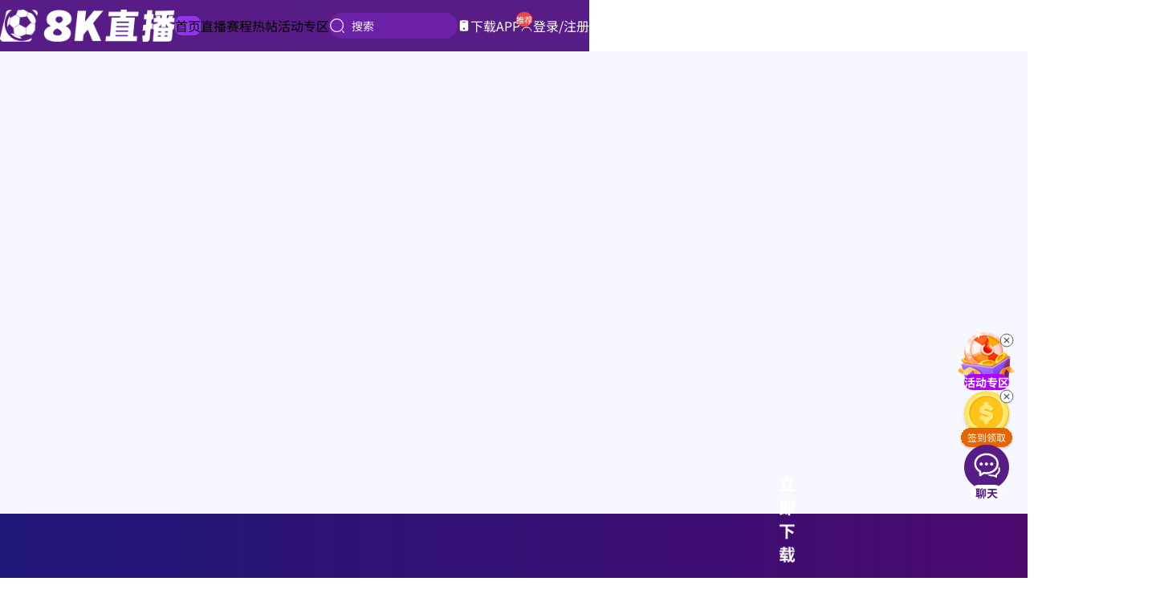

--- FILE ---
content_type: text/html
request_url: https://www.xwtsport.com/
body_size: 1297
content:
<!DOCTYPE html><html lang="en"><head><meta charSet="utf-8"/><meta name="viewport" content="width=device-width, initial-scale=1, minimum-scale=1, maximum-scale=1, viewport-fit=cover, user-scalable=no, interactive-widget=resizes-content"/><script async="" src="/libs/page-lifecycle/lifecycle.es5.js"></script><link rel="icon" type="image/x-icon" href="/favicon.ico"/><link rel="preload" href="/libs/TXLivePlayer-1.3.4.min.js" as="script"/><link rel="prefetch" href="/ndala/VCTPA"/><meta name="google" content="notranslate"/><meta http-equiv="content-type" content="text/html;charset=UTF-8"/><meta http-equiv="x-dns-prefetch-control" content="on"/><meta name="nightmode" content="disable"/><link rel="modulepreload" href="/assets/manifest-75a0becb.js"/><link rel="modulepreload" href="/assets/entry.client-GXI73TJV.js"/><link rel="modulepreload" href="/assets/chunk-4WY6JWTD-CVjY_r6J.js"/><link rel="modulepreload" href="/assets/index-Dk2ZlVUh.js"/><link rel="modulepreload" href="/assets/root-DVlhu0WX.js"/><link rel="modulepreload" href="/assets/QueryClientProvider-CjmFOSPZ.js"/><link rel="modulepreload" href="/assets/getQueryClient-BZE9Kdup.js"/><link rel="modulepreload" href="/assets/query-BaIsxJso.js"/><link rel="modulepreload" href="/assets/mutation-CKE4ijLh.js"/><link rel="modulepreload" href="/assets/infiniteQueryBehavior-C4ghqyEk.js"/><script src="/env-config.js?v=1767844990898"></script><link rel="stylesheet" href="/assets/root-6_D91973.css"/></head><body><script type="module" defer="" src="/libs/TXLivePlayer-1.3.4.min.js"></script><script>
              console.log(
                "💿 Hey developer 👋. You can provide a way better UX than this " +
                "when your app is loading JS modules and/or running `clientLoader` " +
                "functions. Check out https://reactrouter.com/start/framework/route-module#hydratefallback " +
                "for more information."
              );
            </script><script>window.__reactRouterContext = {"basename":"/","future":{"v8_middleware":false,"unstable_optimizeDeps":false,"unstable_splitRouteModules":false,"unstable_subResourceIntegrity":false,"unstable_viteEnvironmentApi":false},"routeDiscovery":{"mode":"initial"},"ssr":false,"isSpaMode":true};window.__reactRouterContext.stream = new ReadableStream({start(controller){window.__reactRouterContext.streamController = controller;}}).pipeThrough(new TextEncoderStream());</script><script type="module" async="">import "/assets/manifest-75a0becb.js";
import * as route0 from "/assets/root-DVlhu0WX.js";
  
  window.__reactRouterRouteModules = {"root":route0};

import("/assets/entry.client-GXI73TJV.js");</script><script defer="" src="https://www.gstatic.com/cv/js/sender/v1/cast_sender.js?loadCastFramework=1"></script><!--$--><script>window.__reactRouterContext.streamController.enqueue("[{\"_1\":2,\"_3\":-5,\"_4\":-5},\"loaderData\",{},\"actionData\",\"errors\"]\n");</script><!--$--><script>window.__reactRouterContext.streamController.close();</script><!--/$--><!--/$--></body></html>

--- FILE ---
content_type: text/css
request_url: https://www.xwtsport.com/assets/root-6_D91973.css
body_size: 247997
content:
@font-face{font-family:Roboto;font-style:normal;font-display:swap;font-weight:400;src:url(/assets/roboto-cyrillic-ext-400-normal-DzMWdK87.woff2) format("woff2"),url(/assets/roboto-cyrillic-ext-400-normal-DtZHuW6i.woff) format("woff");unicode-range:U+0460-052F,U+1C80-1C8A,U+20B4,U+2DE0-2DFF,U+A640-A69F,U+FE2E-FE2F}@font-face{font-family:Roboto;font-style:normal;font-display:swap;font-weight:400;src:url(/assets/roboto-cyrillic-400-normal-DAIM1_dR.woff2) format("woff2"),url(/assets/roboto-cyrillic-400-normal-DZJji7Rx.woff) format("woff");unicode-range:U+0301,U+0400-045F,U+0490-0491,U+04B0-04B1,U+2116}@font-face{font-family:Roboto;font-style:normal;font-display:swap;font-weight:400;src:url([data-uri]) format("woff2"),url([data-uri]) format("woff");unicode-range:U+1F00-1FFF}@font-face{font-family:Roboto;font-style:normal;font-display:swap;font-weight:400;src:url(/assets/roboto-greek-400-normal-jFM2czAU.woff2) format("woff2"),url(/assets/roboto-greek-400-normal-CcizSnRP.woff) format("woff");unicode-range:U+0370-0377,U+037A-037F,U+0384-038A,U+038C,U+038E-03A1,U+03A3-03FF}@font-face{font-family:Roboto;font-style:normal;font-display:swap;font-weight:400;src:url(/assets/roboto-math-400-normal-B3wgz80t.woff2) format("woff2"),url(/assets/roboto-math-400-normal-rzxYvyVt.woff) format("woff");unicode-range:U+0302-0303,U+0305,U+0307-0308,U+0310,U+0312,U+0315,U+031A,U+0326-0327,U+032C,U+032F-0330,U+0332-0333,U+0338,U+033A,U+0346,U+034D,U+0391-03A1,U+03A3-03A9,U+03B1-03C9,U+03D1,U+03D5-03D6,U+03F0-03F1,U+03F4-03F5,U+2016-2017,U+2034-2038,U+203C,U+2040,U+2043,U+2047,U+2050,U+2057,U+205F,U+2070-2071,U+2074-208E,U+2090-209C,U+20D0-20DC,U+20E1,U+20E5-20EF,U+2100-2112,U+2114-2115,U+2117-2121,U+2123-214F,U+2190,U+2192,U+2194-21AE,U+21B0-21E5,U+21F1-21F2,U+21F4-2211,U+2213-2214,U+2216-22FF,U+2308-230B,U+2310,U+2319,U+231C-2321,U+2336-237A,U+237C,U+2395,U+239B-23B7,U+23D0,U+23DC-23E1,U+2474-2475,U+25AF,U+25B3,U+25B7,U+25BD,U+25C1,U+25CA,U+25CC,U+25FB,U+266D-266F,U+27C0-27FF,U+2900-2AFF,U+2B0E-2B11,U+2B30-2B4C,U+2BFE,U+3030,U+FF5B,U+FF5D,U+1D400-1D7FF,U+1EE00-1EEFF}@font-face{font-family:Roboto;font-style:normal;font-display:swap;font-weight:400;src:url(/assets/roboto-symbols-400-normal-fF1SLJBj.woff2) format("woff2"),url(/assets/roboto-symbols-400-normal-Tzuungub.woff) format("woff");unicode-range:U+0001-000C,U+000E-001F,U+007F-009F,U+20DD-20E0,U+20E2-20E4,U+2150-218F,U+2190,U+2192,U+2194-2199,U+21AF,U+21E6-21F0,U+21F3,U+2218-2219,U+2299,U+22C4-22C6,U+2300-243F,U+2440-244A,U+2460-24FF,U+25A0-27BF,U+2800-28FF,U+2921-2922,U+2981,U+29BF,U+29EB,U+2B00-2BFF,U+4DC0-4DFF,U+FFF9-FFFB,U+10140-1018E,U+10190-1019C,U+101A0,U+101D0-101FD,U+102E0-102FB,U+10E60-10E7E,U+1D2C0-1D2D3,U+1D2E0-1D37F,U+1F000-1F0FF,U+1F100-1F1AD,U+1F1E6-1F1FF,U+1F30D-1F30F,U+1F315,U+1F31C,U+1F31E,U+1F320-1F32C,U+1F336,U+1F378,U+1F37D,U+1F382,U+1F393-1F39F,U+1F3A7-1F3A8,U+1F3AC-1F3AF,U+1F3C2,U+1F3C4-1F3C6,U+1F3CA-1F3CE,U+1F3D4-1F3E0,U+1F3ED,U+1F3F1-1F3F3,U+1F3F5-1F3F7,U+1F408,U+1F415,U+1F41F,U+1F426,U+1F43F,U+1F441-1F442,U+1F444,U+1F446-1F449,U+1F44C-1F44E,U+1F453,U+1F46A,U+1F47D,U+1F4A3,U+1F4B0,U+1F4B3,U+1F4B9,U+1F4BB,U+1F4BF,U+1F4C8-1F4CB,U+1F4D6,U+1F4DA,U+1F4DF,U+1F4E3-1F4E6,U+1F4EA-1F4ED,U+1F4F7,U+1F4F9-1F4FB,U+1F4FD-1F4FE,U+1F503,U+1F507-1F50B,U+1F50D,U+1F512-1F513,U+1F53E-1F54A,U+1F54F-1F5FA,U+1F610,U+1F650-1F67F,U+1F687,U+1F68D,U+1F691,U+1F694,U+1F698,U+1F6AD,U+1F6B2,U+1F6B9-1F6BA,U+1F6BC,U+1F6C6-1F6CF,U+1F6D3-1F6D7,U+1F6E0-1F6EA,U+1F6F0-1F6F3,U+1F6F7-1F6FC,U+1F700-1F7FF,U+1F800-1F80B,U+1F810-1F847,U+1F850-1F859,U+1F860-1F887,U+1F890-1F8AD,U+1F8B0-1F8BB,U+1F8C0-1F8C1,U+1F900-1F90B,U+1F93B,U+1F946,U+1F984,U+1F996,U+1F9E9,U+1FA00-1FA6F,U+1FA70-1FA7C,U+1FA80-1FA89,U+1FA8F-1FAC6,U+1FACE-1FADC,U+1FADF-1FAE9,U+1FAF0-1FAF8,U+1FB00-1FBFF}@font-face{font-family:Roboto;font-style:normal;font-display:swap;font-weight:400;src:url(/assets/roboto-vietnamese-400-normal-CDDxGrUb.woff2) format("woff2"),url(/assets/roboto-vietnamese-400-normal-DmXaN3yE.woff) format("woff");unicode-range:U+0102-0103,U+0110-0111,U+0128-0129,U+0168-0169,U+01A0-01A1,U+01AF-01B0,U+0300-0301,U+0303-0304,U+0308-0309,U+0323,U+0329,U+1EA0-1EF9,U+20AB}@font-face{font-family:Roboto;font-style:normal;font-display:swap;font-weight:400;src:url(/assets/roboto-latin-ext-400-normal-ZYmyxeOy.woff2) format("woff2"),url(/assets/roboto-latin-ext-400-normal-eTRLN0Nt.woff) format("woff");unicode-range:U+0100-02BA,U+02BD-02C5,U+02C7-02CC,U+02CE-02D7,U+02DD-02FF,U+0304,U+0308,U+0329,U+1D00-1DBF,U+1E00-1E9F,U+1EF2-1EFF,U+2020,U+20A0-20AB,U+20AD-20C0,U+2113,U+2C60-2C7F,U+A720-A7FF}@font-face{font-family:Roboto;font-style:normal;font-display:swap;font-weight:400;src:url(/assets/roboto-latin-400-normal-CNwBRw8h.woff2) format("woff2"),url(/assets/roboto-latin-400-normal-068yxgMN.woff) format("woff");unicode-range:U+0000-00FF,U+0131,U+0152-0153,U+02BB-02BC,U+02C6,U+02DA,U+02DC,U+0304,U+0308,U+0329,U+2000-206F,U+20AC,U+2122,U+2191,U+2193,U+2212,U+2215,U+FEFF,U+FFFD}@font-face{font-family:Noto Sans SC;font-style:normal;font-display:swap;font-weight:400;src:url([data-uri]) format("woff2"),url([data-uri]) format("woff");unicode-range:U+1f1e9-1f1f5,U+1f1f7-1f1ff,U+1f21a,U+1f232,U+1f234-1f237,U+1f250-1f251,U+1f300,U+1f302-1f308,U+1f30a-1f311,U+1f315,U+1f319-1f320,U+1f324,U+1f327,U+1f32a,U+1f32c-1f32d,U+1f330-1f357,U+1f359-1f37e}@font-face{font-family:Noto Sans SC;font-style:normal;font-display:swap;font-weight:400;src:url(/assets/noto-sans-sc-5-400-normal-D4PTdU0e.woff2) format("woff2"),url(/assets/noto-sans-sc-5-400-normal-wFLopv8h.woff) format("woff");unicode-range:U+fee3,U+fef3,U+ff03-ff04,U+ff07,U+ff0a,U+ff17-ff19,U+ff1c-ff1d,U+ff20-ff3a,U+ff3c,U+ff3e-ff5b,U+ff5d,U+ff61-ff65,U+ff67-ff6a,U+ff6c,U+ff6f-ff78,U+ff7a-ff7d,U+ff80-ff84,U+ff86,U+ff89-ff8e,U+ff92,U+ff97-ff9b,U+ff9d-ff9f,U+ffe0-ffe4,U+ffe6,U+ffe9,U+ffeb,U+ffed,U+fffc,U+1f004,U+1f170-1f171,U+1f192-1f195,U+1f198-1f19a,U+1f1e6-1f1e8}@font-face{font-family:Noto Sans SC;font-style:normal;font-display:swap;font-weight:400;src:url(/assets/noto-sans-sc-6-400-normal-DvV9dbUL.woff2) format("woff2"),url(/assets/noto-sans-sc-6-400-normal-D1OctI-u.woff) format("woff");unicode-range:U+f0a7,U+f0b2,U+f0b7,U+f0c9,U+f0d8,U+f0da,U+f0dc-f0dd,U+f0e0,U+f0e6,U+f0eb,U+f0fc,U+f101,U+f104-f105,U+f107,U+f10b,U+f11b,U+f14b,U+f18a,U+f193,U+f1d6-f1d7,U+f244,U+f27a,U+f296,U+f2ae,U+f471,U+f4b3,U+f610-f611,U+f880-f881,U+f8ec,U+f8f5,U+f8ff,U+f901,U+f90a,U+f92c-f92d,U+f934,U+f937,U+f941,U+f965,U+f967,U+f969,U+f96b,U+f96f,U+f974,U+f978-f979,U+f97e,U+f981,U+f98a,U+f98e,U+f997,U+f99c,U+f9b2,U+f9b5,U+f9ba,U+f9be,U+f9ca,U+f9d0-f9d1,U+f9dd,U+f9e0-f9e1,U+f9e4,U+f9f7,U+fa00-fa01,U+fa08,U+fa0a,U+fa11,U+fb01-fb02,U+fdfc,U+fe0e,U+fe30-fe31,U+fe33-fe44,U+fe49-fe52,U+fe54-fe57,U+fe59-fe66,U+fe68-fe6b,U+fe8e,U+fe92-fe93,U+feae,U+feb8,U+fecb-fecc,U+fee0}@font-face{font-family:Noto Sans SC;font-style:normal;font-display:swap;font-weight:400;src:url(/assets/noto-sans-sc-21-400-normal-DbQXGOdr.woff2) format("woff2"),url(/assets/noto-sans-sc-21-400-normal-kKr0kdbk.woff) format("woff");unicode-range:U+9f83,U+9f85-9f8d,U+9f90-9f91,U+9f94-9f96,U+9f98,U+9f9b-9f9c,U+9f9e,U+9fa0,U+9fa2,U+9ff0-9fff,U+a001,U+a007,U+a025,U+a046-a047,U+a057,U+a072,U+a078-a079,U+a083,U+a085,U+a100,U+a118,U+a132,U+a134,U+a1f4,U+a242,U+a4a6,U+a4aa,U+a4b0-a4b1,U+a4b3,U+a9c1-a9c2,U+ac00-ac01,U+ac04,U+ac08,U+ac10-ac11,U+ac13-ac16,U+ac19,U+ac1c-ac1d,U+ac24,U+ac70-ac71,U+ac74,U+ac77-ac78,U+ac80-ac81,U+ac83,U+ac8c,U+ac90,U+ac9f-aca0,U+aca8-aca9,U+acac,U+acb0,U+acbd,U+acc1,U+acc4,U+ace0-ace1,U+ace4,U+ace8,U+acf3,U+acf5,U+acfc-acfd,U+ad00,U+ad0c,U+ad11,U+ad1c,U+ad34,U+ad50,U+ad64,U+ad6c,U+ad70,U+ad74,U+ad7f,U+ad81,U+ad8c,U+adc0,U+adc8,U+addc,U+ade0,U+adf8-adf9,U+adfc,U+ae00,U+ae08-ae09,U+ae0b,U+ae30,U+ae34,U+ae38,U+ae40,U+ae4a,U+ae4c,U+ae54,U+ae68,U+aebc,U+aed8,U+af2c-af2d}@font-face{font-family:Noto Sans SC;font-style:normal;font-display:swap;font-weight:400;src:url(/assets/noto-sans-sc-22-400-normal-DeK2xJKS.woff2) format("woff2"),url(/assets/noto-sans-sc-22-400-normal-DYCMNGyJ.woff) format("woff");unicode-range:U+9e30-9e33,U+9e35-9e3b,U+9e3e,U+9e40-9e44,U+9e46-9e4e,U+9e51,U+9e53,U+9e55-9e58,U+9e5a-9e5c,U+9e5e-9e63,U+9e66-9e6e,U+9e71,U+9e73,U+9e75,U+9e78-9e79,U+9e7c-9e7e,U+9e82,U+9e86-9e88,U+9e8b-9e8c,U+9e90-9e91,U+9e93,U+9e95,U+9e97,U+9e9d,U+9ea4-9ea5,U+9ea9-9eaa,U+9eb4-9eb5,U+9eb8-9eba,U+9ebc-9ebf,U+9ec3,U+9ec9,U+9ecd,U+9ed0,U+9ed2-9ed3,U+9ed5-9ed6,U+9ed9,U+9edc-9edd,U+9edf-9ee0,U+9ee2,U+9ee5,U+9ee7-9eea,U+9eef,U+9ef1,U+9ef3-9ef4,U+9ef6,U+9ef9,U+9efb-9efc,U+9efe,U+9f0b,U+9f0d,U+9f10,U+9f14,U+9f17,U+9f19,U+9f22,U+9f29,U+9f2c,U+9f2f,U+9f31,U+9f37,U+9f39,U+9f3d-9f3e,U+9f41,U+9f4a-9f4b,U+9f51-9f52,U+9f61-9f63,U+9f66-9f67,U+9f80-9f81}@font-face{font-family:Noto Sans SC;font-style:normal;font-display:swap;font-weight:400;src:url(/assets/noto-sans-sc-23-400-normal-SfkC4bQ3.woff2) format("woff2"),url(/assets/noto-sans-sc-23-400-normal-CWjMeEuv.woff) format("woff");unicode-range:U+9c82-9c83,U+9c85-9c8c,U+9c8e-9c92,U+9c94-9c9b,U+9c9e-9ca3,U+9ca5-9ca7,U+9ca9,U+9cab,U+9cad-9cae,U+9cb1-9cb7,U+9cb9-9cbd,U+9cbf-9cc0,U+9cc3,U+9cc5-9cc7,U+9cc9-9cd1,U+9cd3-9cda,U+9cdc-9cdd,U+9cdf,U+9ce1-9ce3,U+9ce5,U+9ce9,U+9cee-9cef,U+9cf3-9cf4,U+9cf6,U+9cfc-9cfd,U+9d02,U+9d08-9d09,U+9d12,U+9d1b,U+9d1e,U+9d26,U+9d28,U+9d37,U+9d3b,U+9d3f,U+9d51,U+9d59,U+9d5c-9d5d,U+9d5f-9d61,U+9d6c,U+9d70,U+9d72,U+9d7a,U+9d7e,U+9d84,U+9d89,U+9d8f,U+9d92,U+9daf,U+9db4,U+9db8,U+9dbc,U+9dc4,U+9dc7,U+9dc9,U+9dd7,U+9ddf,U+9df2,U+9df9-9dfa,U+9e0a,U+9e11,U+9e1a,U+9e1e,U+9e20,U+9e22,U+9e28-9e2c,U+9e2e-9e2f}@font-face{font-family:Noto Sans SC;font-style:normal;font-display:swap;font-weight:400;src:url(/assets/noto-sans-sc-24-400-normal-d6YLuZMe.woff2) format("woff2"),url(/assets/noto-sans-sc-24-400-normal-PNLhnbKv.woff) format("woff");unicode-range:U+9a80,U+9a83,U+9a85,U+9a88-9a8a,U+9a8d-9a8e,U+9a90,U+9a92-9a93,U+9a95-9a96,U+9a98-9a99,U+9a9b-9aa2,U+9aa5,U+9aa7,U+9aaf-9ab1,U+9ab5-9ab6,U+9ab9-9aba,U+9ac0-9ac4,U+9ac8,U+9acb-9acc,U+9ace-9acf,U+9ad1-9ad2,U+9ad9,U+9adf,U+9ae1,U+9ae3,U+9aea-9aeb,U+9aed-9aef,U+9af4,U+9af9,U+9afb,U+9b03-9b04,U+9b06,U+9b08,U+9b0d,U+9b0f-9b10,U+9b13,U+9b18,U+9b1a,U+9b1f,U+9b22-9b23,U+9b25,U+9b27-9b28,U+9b2a,U+9b2f,U+9b31-9b32,U+9b3b,U+9b43,U+9b46-9b49,U+9b4d-9b4e,U+9b51,U+9b56,U+9b58,U+9b5a,U+9b5c,U+9b5f,U+9b61-9b62,U+9b6f,U+9b77,U+9b80,U+9b88,U+9b8b,U+9b8e,U+9b91,U+9b9f-9ba0,U+9ba8,U+9baa-9bab,U+9bad-9bae,U+9bb0-9bb1,U+9bb8,U+9bc9-9bca,U+9bd3,U+9bd6,U+9bdb,U+9be8,U+9bf0-9bf1,U+9c02,U+9c10,U+9c15,U+9c24,U+9c2d,U+9c32,U+9c39,U+9c3b,U+9c40,U+9c47-9c49,U+9c53,U+9c57,U+9c64,U+9c72,U+9c77-9c78,U+9c7b,U+9c7f-9c80}@font-face{font-family:Noto Sans SC;font-style:normal;font-display:swap;font-weight:400;src:url(/assets/noto-sans-sc-25-400-normal-CwsUphkj.woff2) format("woff2"),url(/assets/noto-sans-sc-25-400-normal-vNAOcXvs.woff) format("woff");unicode-range:U+98dd,U+98e1-98e2,U+98e7-98ea,U+98ec,U+98ee-98ef,U+98f2,U+98f4,U+98fc-98fe,U+9903,U+9905,U+9908,U+990a,U+990c-990d,U+9913-9914,U+9918,U+991a-991b,U+991e,U+9921,U+9928,U+992c,U+992e,U+9935,U+9938-9939,U+993d-993e,U+9945,U+994b-994c,U+9951-9952,U+9954-9955,U+9957,U+995e,U+9963,U+9966-9969,U+996b-996c,U+996f,U+9974-9975,U+9977-9979,U+997d-997e,U+9980-9981,U+9983-9984,U+9987,U+998a-998b,U+998d-9991,U+9993-9995,U+9997-9998,U+99a5,U+99ab,U+99ad-99ae,U+99b1,U+99b3-99b4,U+99bc,U+99bf,U+99c1,U+99c3-99c6,U+99cc,U+99d0,U+99d2,U+99d5,U+99db,U+99dd,U+99e1,U+99ed,U+99f1,U+99ff,U+9a01,U+9a03-9a04,U+9a0e-9a0f,U+9a11-9a13,U+9a19,U+9a1b,U+9a28,U+9a2b,U+9a30,U+9a32,U+9a37,U+9a40,U+9a45,U+9a4a,U+9a4d-9a4e,U+9a52,U+9a55,U+9a57,U+9a5a-9a5b,U+9a5f,U+9a62,U+9a65,U+9a69,U+9a6b,U+9a6e,U+9a75,U+9a77-9a7a,U+9a7d}@font-face{font-family:Noto Sans SC;font-style:normal;font-display:swap;font-weight:400;src:url(/assets/noto-sans-sc-26-400-normal-DSMT_HxK.woff2) format("woff2"),url(/assets/noto-sans-sc-26-400-normal-B8KifSHU.woff) format("woff");unicode-range:U+975b-975c,U+9763,U+9765-9766,U+976c-976d,U+9773,U+9776,U+977a,U+977c,U+9784-9785,U+978e-978f,U+9791-9792,U+9794-9795,U+9798,U+979a,U+979e,U+97a3,U+97a5-97a6,U+97a8,U+97ab-97ac,U+97ae-97af,U+97b2,U+97b4,U+97c6,U+97cb-97cc,U+97d3,U+97d8,U+97dc,U+97e1,U+97ea-97eb,U+97ee,U+97fb,U+97fe-97ff,U+9801-9803,U+9805-9806,U+9808,U+980c,U+9810-9814,U+9817-9818,U+981e,U+9820-9821,U+9824,U+9828,U+982b-982d,U+9830,U+9834,U+9838-9839,U+983c,U+9846,U+984d-984f,U+9851-9852,U+9854-9855,U+9857-9858,U+985a-985b,U+9862-9863,U+9865,U+9867,U+986b,U+986f-9871,U+9877-9878,U+987c,U+9880,U+9883,U+9885,U+9889,U+988b-988f,U+9893-9895,U+9899-989b,U+989e-989f,U+98a1-98a2,U+98a5-98a7,U+98a9,U+98af,U+98b1,U+98b6,U+98ba,U+98be,U+98c3-98c4,U+98c6-98c8,U+98cf-98d6,U+98da-98db}@font-face{font-family:Noto Sans SC;font-style:normal;font-display:swap;font-weight:400;src:url(/assets/noto-sans-sc-27-400-normal-CP6kHqpe.woff2) format("woff2"),url(/assets/noto-sans-sc-27-400-normal-0Xk65xT0.woff) format("woff");unicode-range:U+95c4-95ca,U+95cc-95cd,U+95d4-95d6,U+95d8,U+95e1-95e2,U+95e9,U+95f0-95f1,U+95f3,U+95f6,U+95fc,U+95fe-95ff,U+9602-9604,U+9606-960d,U+960f,U+9611-9613,U+9615-9617,U+9619-961b,U+961d,U+9621,U+9628,U+962f,U+963c-963e,U+9641-9642,U+9649,U+9654,U+965b-965f,U+9661,U+9663,U+9665,U+9667-9668,U+966c,U+9670,U+9672-9674,U+9678,U+967a,U+967d,U+9682,U+9685,U+9688,U+968a,U+968d-968e,U+9695,U+9697-9698,U+969e,U+96a0,U+96a3-96a4,U+96a8,U+96aa,U+96b0-96b1,U+96b3-96b4,U+96b7-96b9,U+96bb-96bd,U+96c9,U+96cb,U+96ce,U+96d1-96d2,U+96d6,U+96d9,U+96db-96dc,U+96de,U+96e0,U+96e3,U+96e9,U+96eb,U+96f0-96f2,U+96f9,U+96ff,U+9701-9702,U+9705,U+9708,U+970a,U+970e-970f,U+9711,U+9719,U+9727,U+972a,U+972d,U+9730,U+973d,U+9742,U+9744,U+9748-9749,U+9750-9751,U+975a}@font-face{font-family:Noto Sans SC;font-style:normal;font-display:swap;font-weight:400;src:url(/assets/noto-sans-sc-28-400-normal-DLMA_R1O.woff2) format("woff2"),url(/assets/noto-sans-sc-28-400-normal-4HTqsnkU.woff) format("woff");unicode-range:U+94f5,U+94f7,U+94f9,U+94fb-94fd,U+94ff,U+9503-9504,U+9506-9507,U+9509-950a,U+950d-950f,U+9511-9518,U+951a-9520,U+9522,U+9528-952d,U+9530-953a,U+953c-953f,U+9543-9546,U+9548-9550,U+9552-9555,U+9557-955b,U+955d-9568,U+956a-956d,U+9570-9574,U+9583,U+9586,U+9589,U+958e-958f,U+9591-9592,U+9594,U+9598-9599,U+959e-95a0,U+95a2-95a6,U+95a8-95b2,U+95b4,U+95b8-95c3}@font-face{font-family:Noto Sans SC;font-style:normal;font-display:swap;font-weight:400;src:url(/assets/noto-sans-sc-29-400-normal-BZFUnHoY.woff2) format("woff2"),url(/assets/noto-sans-sc-29-400-normal-Ta-X0DjN.woff) format("woff");unicode-range:U+941c-942b,U+942d-942e,U+9432-9433,U+9435,U+9438,U+943a,U+943e,U+9444,U+944a,U+9451-9452,U+945a,U+9462-9463,U+9465,U+9470-9487,U+948a-9492,U+9494-9498,U+949a,U+949c-949d,U+94a1,U+94a3-94a4,U+94a8,U+94aa-94ad,U+94af,U+94b2,U+94b4-94ba,U+94bc-94c0,U+94c4,U+94c6-94db,U+94de-94ec,U+94ee-94f1,U+94f3}@font-face{font-family:Noto Sans SC;font-style:normal;font-display:swap;font-weight:400;src:url(/assets/noto-sans-sc-30-400-normal-C7buZ9zo.woff2) format("woff2"),url(/assets/noto-sans-sc-30-400-normal-CmRPLB5c.woff) format("woff");unicode-range:U+92ec-92ed,U+92f0,U+92f3,U+92f8,U+92fc,U+9304,U+9306,U+9310,U+9312,U+9315,U+9318,U+931a,U+931e,U+9320-9322,U+9324,U+9326-9329,U+932b-932c,U+932f,U+9331-9332,U+9335-9336,U+933e,U+9340-9341,U+934a-9360,U+9362-9363,U+9365-936b,U+936e,U+9375,U+937e,U+9382,U+938a,U+938c,U+938f,U+9393-9394,U+9396-9397,U+939a,U+93a2,U+93a7,U+93ac-93cd,U+93d0-93d1,U+93d6-93d8,U+93de-93df,U+93e1-93e2,U+93e4,U+93f8,U+93fb,U+93fd,U+940e-941a}@font-face{font-family:Noto Sans SC;font-style:normal;font-display:swap;font-weight:400;src:url(/assets/noto-sans-sc-31-400-normal-D8mM7b66.woff2) format("woff2"),url(/assets/noto-sans-sc-31-400-normal-BzZgGlwF.woff) format("woff");unicode-range:U+9163-9164,U+9169,U+9170,U+9172,U+9174,U+9179-917a,U+917d-917e,U+9182-9183,U+9185,U+918c-918d,U+9190-9191,U+919a,U+919c,U+91a1-91a4,U+91a8,U+91aa-91af,U+91b4-91b5,U+91b8,U+91ba,U+91be,U+91c0-91c1,U+91c6,U+91c8,U+91cb,U+91d0,U+91d2,U+91d7-91d8,U+91dd,U+91e3,U+91e6-91e7,U+91ed,U+91f0,U+91f5,U+91f9,U+9200,U+9205,U+9207-920a,U+920d-920e,U+9210,U+9214-9215,U+921c,U+921e,U+9221,U+9223-9227,U+9229-922a,U+922d,U+9234-9235,U+9237,U+9239-923a,U+923c-9240,U+9244-9246,U+9249,U+924e-924f,U+9251,U+9253,U+9257,U+925b,U+925e,U+9262,U+9264-9266,U+9268,U+926c,U+926f,U+9271,U+927b,U+927e,U+9280,U+9283,U+9285-928a,U+928e,U+9291,U+9293,U+9296,U+9298,U+929c-929d,U+92a8,U+92ab-92ae,U+92b3,U+92b6-92b7,U+92b9,U+92c1,U+92c5-92c6,U+92c8,U+92cc,U+92d0,U+92d2,U+92e4,U+92ea}@font-face{font-family:Noto Sans SC;font-style:normal;font-display:swap;font-weight:400;src:url(/assets/noto-sans-sc-32-400-normal-DT1mLqZ3.woff2) format("woff2"),url(/assets/noto-sans-sc-32-400-normal-DVL5ONLH.woff) format("woff");unicode-range:U+9004,U+900b,U+9011,U+9015-9016,U+901e,U+9021,U+9026,U+902d,U+902f,U+9031,U+9035-9036,U+9039-903a,U+9041,U+9044-9046,U+904a,U+904f-9052,U+9054-9055,U+9058-9059,U+905b-905e,U+9060-9062,U+9068-9069,U+906f,U+9072,U+9074,U+9076-907a,U+907c-907d,U+9081,U+9083,U+9085,U+9087-908b,U+908f,U+9095,U+9097,U+9099-909b,U+909d,U+90a0-90a1,U+90a8-90a9,U+90ac,U+90b0,U+90b2-90b4,U+90b6,U+90b8,U+90ba,U+90bd-90be,U+90c3-90c5,U+90c7-90c8,U+90cf-90d0,U+90d3,U+90d5,U+90d7,U+90da-90dc,U+90de,U+90e2,U+90e4,U+90e6-90e7,U+90ea-90eb,U+90ef,U+90f4-90f5,U+90f7,U+90fe-9100,U+9104,U+9109,U+910c,U+9112,U+9114-9115,U+9118,U+911c,U+911e,U+9120,U+9122-9123,U+9127,U+912d,U+912f-9132,U+9139-913a,U+9143,U+9146,U+9149-914a,U+914c,U+914e-9150,U+9154,U+9157,U+915a,U+915d-915e,U+9161-9162}@font-face{font-family:Noto Sans SC;font-style:normal;font-display:swap;font-weight:400;src:url(/assets/noto-sans-sc-33-400-normal-BnuRwKYA.woff2) format("woff2"),url(/assets/noto-sans-sc-33-400-normal-DepKpTlZ.woff) format("woff");unicode-range:U+8e41-8e42,U+8e47,U+8e49-8e4b,U+8e50-8e53,U+8e59-8e5a,U+8e5f-8e60,U+8e64,U+8e69,U+8e6c,U+8e70,U+8e74,U+8e76,U+8e7a-8e7c,U+8e7f,U+8e84-8e85,U+8e87,U+8e89,U+8e8b,U+8e8d,U+8e8f-8e90,U+8e94,U+8e99,U+8e9c,U+8e9e,U+8eaa,U+8eac,U+8eb0,U+8eb6,U+8ec0,U+8ec6,U+8eca-8ece,U+8ed2,U+8eda,U+8edf,U+8ee2,U+8eeb,U+8ef8,U+8efb-8efe,U+8f03,U+8f09,U+8f0b,U+8f12-8f15,U+8f1b,U+8f1d,U+8f1f,U+8f29-8f2a,U+8f2f,U+8f36,U+8f38,U+8f3b,U+8f3e-8f3f,U+8f44-8f45,U+8f49,U+8f4d-8f4e,U+8f5f,U+8f6b,U+8f6d,U+8f71-8f73,U+8f75-8f76,U+8f78-8f7a,U+8f7c,U+8f7e,U+8f81-8f82,U+8f84,U+8f87,U+8f8a-8f8b,U+8f8d-8f8f,U+8f94-8f95,U+8f97-8f9a,U+8fa6,U+8fad-8faf,U+8fb2,U+8fb5-8fb7,U+8fba-8fbc,U+8fbf,U+8fc2,U+8fcb,U+8fcd,U+8fd3,U+8fd5,U+8fd7,U+8fda,U+8fe2-8fe5,U+8fe8-8fe9,U+8fee,U+8ff3-8ff4,U+8ff8,U+8ffa}@font-face{font-family:Noto Sans SC;font-style:normal;font-display:swap;font-weight:400;src:url(/assets/noto-sans-sc-34-400-normal-D_n31s9j.woff2) format("woff2"),url(/assets/noto-sans-sc-34-400-normal-iyFZ7wSt.woff) format("woff");unicode-range:U+8cbd,U+8cbf-8cc4,U+8cc7-8cc8,U+8cca,U+8ccd,U+8cd1,U+8cd3,U+8cdb-8cdc,U+8cde,U+8ce0,U+8ce2-8ce4,U+8ce6-8ce8,U+8cea,U+8ced,U+8cf4,U+8cf8,U+8cfa,U+8cfc-8cfd,U+8d04-8d05,U+8d07-8d08,U+8d0a,U+8d0d,U+8d0f,U+8d13-8d14,U+8d16,U+8d1b,U+8d20,U+8d30,U+8d32-8d33,U+8d36,U+8d3b,U+8d3d,U+8d40,U+8d42-8d43,U+8d45-8d46,U+8d48-8d4a,U+8d4d,U+8d51,U+8d53,U+8d55,U+8d59,U+8d5c-8d5d,U+8d5f,U+8d61,U+8d66-8d67,U+8d6a,U+8d6d,U+8d71,U+8d73,U+8d84,U+8d90-8d91,U+8d94-8d95,U+8d99,U+8da8,U+8daf,U+8db1,U+8db5,U+8db8,U+8dba,U+8dbc,U+8dbf,U+8dc2,U+8dc4,U+8dc6,U+8dcb,U+8dce-8dcf,U+8dd6-8dd7,U+8dda-8ddb,U+8dde,U+8de1,U+8de3-8de4,U+8de9,U+8deb-8dec,U+8df0-8df1,U+8df6-8dfd,U+8e05,U+8e07,U+8e09-8e0a,U+8e0c,U+8e0e,U+8e10,U+8e14,U+8e1d-8e1f,U+8e23,U+8e26,U+8e2b-8e31,U+8e34-8e35,U+8e39-8e3a,U+8e3d,U+8e40}@font-face{font-family:Noto Sans SC;font-style:normal;font-display:swap;font-weight:400;src:url(/assets/noto-sans-sc-35-400-normal-g00USPXx.woff2) format("woff2"),url(/assets/noto-sans-sc-35-400-normal-CW0YTIna.woff) format("woff");unicode-range:U+8b80,U+8b83,U+8b8a,U+8b8c,U+8b90,U+8b93,U+8b99-8b9a,U+8ba0,U+8ba3,U+8ba5-8ba7,U+8baa-8bac,U+8bb4-8bb5,U+8bb7,U+8bb9,U+8bc2-8bc3,U+8bc5,U+8bcb-8bcc,U+8bce-8bd0,U+8bd2-8bd4,U+8bd6,U+8bd8-8bd9,U+8bdc,U+8bdf,U+8be3-8be4,U+8be7-8be9,U+8beb-8bec,U+8bee,U+8bf0,U+8bf2-8bf3,U+8bf6,U+8bf9,U+8bfc-8bfd,U+8bff-8c00,U+8c02,U+8c04,U+8c06-8c07,U+8c0c,U+8c0f,U+8c11-8c12,U+8c14-8c1b,U+8c1d-8c21,U+8c24-8c25,U+8c27,U+8c2a-8c2c,U+8c2e-8c30,U+8c32-8c36,U+8c3f,U+8c47-8c4c,U+8c4e-8c50,U+8c54-8c56,U+8c62,U+8c68,U+8c6c,U+8c73,U+8c78,U+8c7a,U+8c82,U+8c85,U+8c89-8c8a,U+8c8d-8c8e,U+8c90,U+8c93-8c94,U+8c98,U+8c9d-8c9e,U+8ca0-8ca2,U+8ca7-8cac,U+8caf-8cb0,U+8cb3-8cb4,U+8cb6-8cb9,U+8cbb-8cbc}@font-face{font-family:Noto Sans SC;font-style:normal;font-display:swap;font-weight:400;src:url(/assets/noto-sans-sc-36-400-normal-ef_6aqhQ.woff2) format("woff2"),url(/assets/noto-sans-sc-36-400-normal-DCZhblQr.woff) format("woff");unicode-range:U+8a15-8a18,U+8a1a-8a1b,U+8a1d,U+8a1f,U+8a22-8a23,U+8a25,U+8a2b,U+8a2d,U+8a31,U+8a33-8a34,U+8a36-8a38,U+8a3a,U+8a3c,U+8a3e,U+8a40-8a41,U+8a46,U+8a48,U+8a50,U+8a52,U+8a54-8a55,U+8a58,U+8a5b,U+8a5d-8a63,U+8a66,U+8a69-8a6b,U+8a6d-8a6e,U+8a70,U+8a72-8a73,U+8a7a,U+8a85,U+8a87,U+8a8a,U+8a8c-8a8d,U+8a90-8a92,U+8a95,U+8a98,U+8aa0-8aa1,U+8aa3-8aa6,U+8aa8-8aa9,U+8aac-8aae,U+8ab0,U+8ab2,U+8ab8-8ab9,U+8abc,U+8abe-8abf,U+8ac7,U+8acf,U+8ad2,U+8ad6-8ad7,U+8adb-8adc,U+8adf,U+8ae1,U+8ae6-8ae8,U+8aeb,U+8aed-8aee,U+8af1,U+8af3-8af4,U+8af7-8af8,U+8afa,U+8afe,U+8b00-8b02,U+8b07,U+8b0a,U+8b0c,U+8b0e,U+8b10,U+8b17,U+8b19,U+8b1b,U+8b1d,U+8b20-8b21,U+8b26,U+8b28,U+8b2c,U+8b33,U+8b39,U+8b3e-8b3f,U+8b41,U+8b45,U+8b49,U+8b4c,U+8b4f,U+8b57-8b58,U+8b5a,U+8b5c,U+8b5e,U+8b60,U+8b6c,U+8b6f-8b70,U+8b72,U+8b74,U+8b77,U+8b7d}@font-face{font-family:Noto Sans SC;font-style:normal;font-display:swap;font-weight:400;src:url(/assets/noto-sans-sc-37-400-normal-At8X-V30.woff2) format("woff2"),url(/assets/noto-sans-sc-37-400-normal-D2U0QinS.woff) format("woff");unicode-range:U+8882,U+8884-8886,U+8888,U+888f,U+8892-8893,U+889b,U+88a2,U+88a4,U+88a6,U+88a8,U+88aa,U+88ae,U+88b1,U+88b4,U+88b7,U+88bc,U+88c0,U+88c6-88c9,U+88ce-88cf,U+88d1-88d3,U+88d8,U+88db-88dd,U+88df,U+88e1-88e3,U+88e5,U+88e8,U+88ec,U+88f0-88f1,U+88f3-88f4,U+88fc-88fe,U+8900,U+8902,U+8906-8907,U+8909-890c,U+8912-8915,U+8918-891b,U+8921,U+8925,U+892b,U+8930,U+8932,U+8934,U+8936,U+893b,U+893d,U+8941,U+894c,U+8955-8956,U+8959,U+895c,U+895e-8960,U+8966,U+896a,U+896c,U+896f-8970,U+8972,U+897b,U+897e,U+8980,U+8983,U+8985,U+8987-8988,U+898c,U+898f,U+8993,U+8997,U+899a,U+89a1,U+89a7,U+89a9-89aa,U+89b2-89b3,U+89b7,U+89c0,U+89c7,U+89ca-89cc,U+89ce-89d1,U+89d6,U+89da,U+89dc,U+89de,U+89e5,U+89e7,U+89eb,U+89ef,U+89f1,U+89f3-89f4,U+89f8,U+89ff,U+8a01-8a03,U+8a07-8a0a,U+8a0e-8a0f,U+8a13}@font-face{font-family:Noto Sans SC;font-style:normal;font-display:swap;font-weight:400;src:url(/assets/noto-sans-sc-38-400-normal-vx0072Rj.woff2) format("woff2"),url(/assets/noto-sans-sc-38-400-normal-DyD0poNz.woff) format("woff");unicode-range:U+86f4,U+86f8-86f9,U+86fb,U+86fe,U+8703,U+8706-870a,U+870d,U+8711-8713,U+871a,U+871e,U+8722-8723,U+8725,U+8729,U+872e,U+8731,U+8734,U+8737,U+873a-873b,U+873e-8740,U+8742,U+8747-8748,U+8753,U+8755,U+8757-8758,U+875d,U+875f,U+8762-8766,U+8768,U+876e,U+8770,U+8772,U+8775,U+8778,U+877b-877e,U+8782,U+8785,U+8788,U+878b,U+8793,U+8797,U+879a,U+879e-87a0,U+87a2-87a3,U+87a8,U+87ab-87ad,U+87af,U+87b3,U+87b5,U+87bd,U+87c0,U+87c4,U+87c6,U+87ca-87cb,U+87d1-87d2,U+87db-87dc,U+87de,U+87e0,U+87e5,U+87ea,U+87ec,U+87ee,U+87f2-87f3,U+87fb,U+87fd-87fe,U+8802-8803,U+8805,U+880a-880b,U+880d,U+8813-8816,U+8819,U+881b,U+881f,U+8821,U+8823,U+8831-8832,U+8835-8836,U+8839,U+883b-883c,U+8844,U+8846,U+884a,U+884e,U+8852-8853,U+8855,U+8859,U+885b,U+885d-885e,U+8862,U+8864,U+8869-886a,U+886e-886f,U+8872,U+8879,U+887d-887f}@font-face{font-family:Noto Sans SC;font-style:normal;font-display:swap;font-weight:400;src:url(/assets/noto-sans-sc-39-400-normal-l6KIy-Pg.woff2) format("woff2"),url(/assets/noto-sans-sc-39-400-normal-CI48ZM9p.woff) format("woff");unicode-range:U+8548,U+854e,U+8553,U+8556-8557,U+8559,U+855e,U+8561,U+8564-8565,U+8568-856a,U+856d,U+856f-8570,U+8572,U+8576,U+8579-857b,U+8580,U+8585-8586,U+8588,U+858a,U+858f,U+8591,U+8594,U+8599,U+859c,U+85a2,U+85a4,U+85a6,U+85a8-85a9,U+85ab-85ac,U+85ae,U+85b7-85b9,U+85be,U+85c1,U+85c7,U+85cd,U+85d0,U+85d3,U+85d5,U+85dc-85dd,U+85df-85e0,U+85e5-85e6,U+85e8-85ea,U+85f4,U+85f9,U+85fe-85ff,U+8602,U+8605-8607,U+860a-860b,U+8616,U+8618,U+861a,U+8627,U+8629,U+862d,U+8638,U+863c,U+863f,U+864d,U+864f,U+8652-8655,U+865b-865c,U+865f,U+8662,U+8667,U+866c,U+866e,U+8671,U+8675,U+867a-867c,U+867f,U+868b,U+868d,U+8693,U+869c-869d,U+86a1,U+86a3-86a4,U+86a7-86a9,U+86ac,U+86af-86b1,U+86b4-86b6,U+86ba,U+86c0,U+86c4,U+86c6,U+86c9-86ca,U+86cd-86d1,U+86d4,U+86d8,U+86de-86df,U+86e4,U+86e6,U+86e9,U+86ed,U+86ef-86f3}@font-face{font-family:Noto Sans SC;font-style:normal;font-display:swap;font-weight:400;src:url(/assets/noto-sans-sc-40-400-normal-fRVTXO8R.woff2) format("woff2"),url(/assets/noto-sans-sc-40-400-normal-DZcBuNbk.woff) format("woff");unicode-range:U+83c5,U+83c8-83c9,U+83cb,U+83d1,U+83d3-83d6,U+83d8,U+83db,U+83dd,U+83df,U+83e1,U+83e5,U+83ea-83eb,U+83f0,U+83f4,U+83f8-83f9,U+83fb,U+83fd,U+83ff,U+8401,U+8406,U+840a-840b,U+840f,U+8411,U+8418,U+841c,U+8420,U+8422-8424,U+8426,U+8429,U+842c,U+8438-8439,U+843b-843c,U+843f,U+8446-8447,U+8449,U+844e,U+8451-8452,U+8456,U+8459-845a,U+845c,U+8462,U+8466,U+846d,U+846f-8470,U+8473,U+8476-8478,U+847a,U+847d,U+8484-8485,U+8487,U+8489,U+848c,U+848e,U+8490,U+8493-8494,U+8497,U+849b,U+849e-849f,U+84a1,U+84a5,U+84a8,U+84af,U+84b4,U+84b9-84bf,U+84c1-84c2,U+84c5-84c7,U+84ca-84cb,U+84cd,U+84d0-84d1,U+84d3,U+84d6,U+84df-84e0,U+84e2-84e3,U+84e5-84e7,U+84ee,U+84f3,U+84f6,U+84fa,U+84fc,U+84ff-8500,U+850c,U+8511,U+8514-8515,U+8517-8518,U+851f,U+8523,U+8525-8526,U+8529,U+852b,U+852d,U+8532,U+8534-8535,U+8538-853a,U+853c,U+8543,U+8545}@font-face{font-family:Noto Sans SC;font-style:normal;font-display:swap;font-weight:400;src:url(/assets/noto-sans-sc-41-400-normal-BqoZx18r.woff2) format("woff2"),url(/assets/noto-sans-sc-41-400-normal-B2iwmOHQ.woff) format("woff");unicode-range:U+82bc,U+82be,U+82c0-82c2,U+82c4-82c8,U+82ca-82cc,U+82ce,U+82d0,U+82d2-82d3,U+82d5-82d6,U+82d8-82d9,U+82dc-82de,U+82e0-82e4,U+82e7,U+82e9-82eb,U+82ed-82ee,U+82f3-82f4,U+82f7-82f8,U+82fa-8301,U+8306-8308,U+830c-830d,U+830f,U+8311,U+8313-8315,U+8318,U+831a-831b,U+831d,U+8324,U+8327,U+832a,U+832c-832d,U+832f,U+8331-8334,U+833a-833c,U+8340,U+8343-8345,U+8347-8348,U+834a,U+834c,U+834f,U+8351,U+8356,U+8358-835c,U+835e,U+8360,U+8364-8366,U+8368-836a,U+836c-836e,U+8373,U+8378,U+837b-837d,U+837f-8380,U+8382,U+8388,U+838a-838b,U+8392,U+8394,U+8396,U+8398-8399,U+839b-839c,U+83a0,U+83a2-83a3,U+83a8-83aa,U+83ae-83b0,U+83b3-83b4,U+83b6,U+83b8,U+83ba,U+83bc-83bd,U+83bf-83c0,U+83c2}@font-face{font-family:Noto Sans SC;font-style:normal;font-display:swap;font-weight:400;src:url(/assets/noto-sans-sc-42-400-normal-bBr1TNz9.woff2) format("woff2"),url(/assets/noto-sans-sc-42-400-normal-DXyLvHsy.woff) format("woff");unicode-range:U+8166-8169,U+816b,U+816d,U+8171,U+8173-8174,U+8178,U+817c-817d,U+8182,U+8188,U+8191,U+8198-819b,U+81a0,U+81a3,U+81a5-81a6,U+81a9,U+81b6,U+81ba-81bb,U+81bd,U+81bf,U+81c1,U+81c3,U+81c6,U+81c9-81ca,U+81cc-81cd,U+81d1,U+81d3-81d4,U+81d8,U+81db-81dc,U+81de-81df,U+81e5,U+81e7-81e9,U+81eb-81ec,U+81ee-81ef,U+81f5,U+81f8,U+81fa,U+81fc,U+81fe,U+8200-8202,U+8204,U+8208-820a,U+820e-8210,U+8216-8218,U+821b-821c,U+8221-8224,U+8226-8228,U+822b,U+822d,U+822f,U+8232-8234,U+8237-8238,U+823a-823b,U+823e,U+8244,U+8249,U+824b,U+824f,U+8259-825a,U+825f,U+8266,U+8268,U+826e,U+8271,U+8276-8279,U+827d,U+827f,U+8283-8284,U+8288-828a,U+828d-8291,U+8293-8294,U+8296-8298,U+829f-82a1,U+82a3-82a4,U+82a7-82ab,U+82ae,U+82b0,U+82b2,U+82b4-82b6}@font-face{font-family:Noto Sans SC;font-style:normal;font-display:swap;font-weight:400;src:url(/assets/noto-sans-sc-43-400-normal-mldSYzpF.woff2) format("woff2"),url(/assets/noto-sans-sc-43-400-normal-DxaKrK2p.woff) format("woff");unicode-range:U+8016,U+8018-8019,U+801c,U+801e,U+8026-802a,U+8031,U+8034-8035,U+8037,U+8043,U+804b,U+804d,U+8052,U+8056,U+8059,U+805e,U+8061,U+8068-8069,U+806e-8074,U+8076-8078,U+807c-8080,U+8082,U+8084-8085,U+8088,U+808f,U+8093,U+809c,U+809f,U+80ab,U+80ad-80ae,U+80b1,U+80b6-80b8,U+80bc-80bd,U+80c2,U+80c4,U+80ca,U+80cd,U+80d1,U+80d4,U+80d7,U+80d9-80db,U+80dd,U+80e0,U+80e4-80e5,U+80e7-80ed,U+80ef-80f1,U+80f3-80f4,U+80fc,U+8101,U+8104-8105,U+8107-8108,U+810c-810e,U+8112-8115,U+8117-8119,U+811b-811f,U+8121-8130,U+8132-8134,U+8137,U+8139,U+813f-8140,U+8142,U+8146,U+8148,U+814d-814e,U+8151,U+8153,U+8158-815a,U+815e,U+8160}@font-face{font-family:Noto Sans SC;font-style:normal;font-display:swap;font-weight:400;src:url(/assets/noto-sans-sc-44-400-normal-BO3-iUAJ.woff2) format("woff2"),url(/assets/noto-sans-sc-44-400-normal-CBkNFaav.woff) format("woff");unicode-range:U+7ef0-7ef2,U+7ef6,U+7efa-7efb,U+7efe,U+7f01-7f04,U+7f08,U+7f0a-7f12,U+7f17,U+7f19,U+7f1b-7f1c,U+7f1f,U+7f21-7f23,U+7f25-7f28,U+7f2a-7f33,U+7f35-7f37,U+7f3d,U+7f42,U+7f44-7f45,U+7f4c-7f4d,U+7f52,U+7f54,U+7f58-7f59,U+7f5d,U+7f5f-7f61,U+7f63,U+7f65,U+7f68,U+7f70-7f71,U+7f73-7f75,U+7f77,U+7f79,U+7f7d-7f7e,U+7f85-7f86,U+7f88-7f89,U+7f8b-7f8c,U+7f90-7f91,U+7f94-7f96,U+7f98-7f9b,U+7f9d,U+7f9f,U+7fa3,U+7fa7-7fa9,U+7fac-7fb2,U+7fb4,U+7fb6,U+7fb8,U+7fbc,U+7fbf-7fc0,U+7fc3,U+7fca,U+7fcc,U+7fce,U+7fd2,U+7fd5,U+7fd9-7fdb,U+7fdf,U+7fe3,U+7fe5-7fe7,U+7fe9,U+7feb-7fec,U+7fee-7fef,U+7ff1,U+7ff3-7ff4,U+7ff9-7ffa,U+7ffe,U+8004,U+8006,U+800b,U+800e,U+8011-8012,U+8014}@font-face{font-family:Noto Sans SC;font-style:normal;font-display:swap;font-weight:400;src:url(/assets/noto-sans-sc-45-400-normal-CGFXXCBO.woff2) format("woff2"),url(/assets/noto-sans-sc-45-400-normal-DW80FmJW.woff) format("woff");unicode-range:U+7dd2,U+7dd4,U+7dd6-7dd8,U+7dda-7de0,U+7de2-7de6,U+7de8-7ded,U+7def,U+7df1-7df5,U+7df7,U+7df9,U+7dfb-7dfc,U+7dfe-7e02,U+7e04,U+7e08-7e0b,U+7e12,U+7e1b,U+7e1e,U+7e20,U+7e22-7e23,U+7e26,U+7e29,U+7e2b,U+7e2e-7e2f,U+7e31,U+7e37,U+7e39-7e3e,U+7e40,U+7e43-7e44,U+7e46-7e47,U+7e4a-7e4b,U+7e4d-7e4e,U+7e51,U+7e54-7e56,U+7e58-7e5b,U+7e5d-7e5e,U+7e61,U+7e66-7e67,U+7e69-7e6b,U+7e6d,U+7e70,U+7e73,U+7e77,U+7e79,U+7e7b-7e7d,U+7e81-7e82,U+7e8c-7e8d,U+7e8f,U+7e92-7e94,U+7e96,U+7e98,U+7e9a-7e9c,U+7e9e-7e9f,U+7ea1,U+7ea3,U+7ea5,U+7ea8-7ea9,U+7eab,U+7ead-7eae,U+7eb0,U+7ebb,U+7ebe,U+7ec0-7ec2,U+7ec9,U+7ecb-7ecc,U+7ed0,U+7ed4,U+7ed7,U+7edb,U+7ee0-7ee2,U+7ee5-7ee6,U+7ee8,U+7eeb}@font-face{font-family:Noto Sans SC;font-style:normal;font-display:swap;font-weight:400;src:url(/assets/noto-sans-sc-46-400-normal-DiBt2w8J.woff2) format("woff2"),url(/assets/noto-sans-sc-46-400-normal-CJnKmnNU.woff) format("woff");unicode-range:U+7ce8,U+7cec,U+7cf0,U+7cf5-7cf9,U+7cfc,U+7cfe,U+7d00,U+7d04-7d0b,U+7d0d,U+7d10-7d14,U+7d17-7d19,U+7d1b-7d1f,U+7d21,U+7d24-7d26,U+7d28-7d2a,U+7d2c-7d2e,U+7d30-7d31,U+7d33,U+7d35-7d36,U+7d38-7d3a,U+7d40,U+7d42-7d44,U+7d46,U+7d4b-7d4c,U+7d4f,U+7d51,U+7d54-7d56,U+7d58,U+7d5b-7d5c,U+7d5e,U+7d61-7d63,U+7d66,U+7d68,U+7d6a-7d6c,U+7d6f,U+7d71-7d73,U+7d75-7d77,U+7d79-7d7a,U+7d7e,U+7d81,U+7d84-7d8b,U+7d8d,U+7d8f,U+7d91,U+7d94,U+7d96,U+7d98-7d9a,U+7d9c-7da0,U+7da2,U+7da6,U+7daa-7db1,U+7db4-7db8,U+7dba-7dbf,U+7dc1,U+7dc4,U+7dc7-7dc8,U+7dca-7dcd,U+7dcf,U+7dd1}@font-face{font-family:Noto Sans SC;font-style:normal;font-display:swap;font-weight:400;src:url(/assets/noto-sans-sc-47-400-normal-DGQXK181.woff2) format("woff2"),url(/assets/noto-sans-sc-47-400-normal-C2RG4zJj.woff) format("woff");unicode-range:U+7bd3-7bd4,U+7bd9-7bda,U+7bdd,U+7be0-7be1,U+7be4-7be6,U+7be9-7bea,U+7bef,U+7bf4,U+7bf6,U+7bfc,U+7bfe,U+7c01,U+7c03,U+7c07-7c08,U+7c0a-7c0d,U+7c0f,U+7c11,U+7c15-7c16,U+7c19,U+7c1e-7c21,U+7c23-7c24,U+7c26,U+7c28-7c33,U+7c35,U+7c37-7c3b,U+7c3d-7c3e,U+7c40-7c41,U+7c43,U+7c47-7c48,U+7c4c,U+7c50,U+7c53-7c54,U+7c59,U+7c5f-7c60,U+7c63-7c65,U+7c6c,U+7c6e,U+7c72,U+7c74,U+7c79-7c7a,U+7c7c,U+7c81-7c82,U+7c84-7c85,U+7c88,U+7c8a-7c91,U+7c93-7c96,U+7c99,U+7c9b-7c9e,U+7ca0-7ca2,U+7ca6-7ca9,U+7cac,U+7caf-7cb3,U+7cb5-7cb7,U+7cba-7cbd,U+7cbf-7cc2,U+7cc5,U+7cc7-7cc9,U+7ccc-7ccd,U+7cd7,U+7cdc,U+7cde,U+7ce0,U+7ce4-7ce5,U+7ce7}@font-face{font-family:Noto Sans SC;font-style:normal;font-display:swap;font-weight:400;src:url(/assets/noto-sans-sc-48-400-normal-pk2gDZII.woff2) format("woff2"),url(/assets/noto-sans-sc-48-400-normal-DffYwFLq.woff) format("woff");unicode-range:U+7ae6,U+7af4-7af7,U+7afa-7afb,U+7afd-7b0a,U+7b0c,U+7b0e-7b0f,U+7b13,U+7b15-7b16,U+7b18-7b19,U+7b1e-7b20,U+7b22-7b25,U+7b29-7b2b,U+7b2d-7b2e,U+7b30-7b3b,U+7b3e-7b3f,U+7b41-7b42,U+7b44-7b47,U+7b4a,U+7b4c-7b50,U+7b58,U+7b5a,U+7b5c,U+7b60,U+7b66-7b67,U+7b69,U+7b6c-7b6f,U+7b72-7b76,U+7b7b-7b7d,U+7b7f,U+7b82,U+7b85,U+7b87,U+7b8b-7b96,U+7b98-7b99,U+7b9b-7b9f,U+7ba2-7ba4,U+7ba6-7bac,U+7bae-7bb0,U+7bb4,U+7bb7-7bb9,U+7bbb,U+7bc0-7bc1,U+7bc3-7bc4,U+7bc6,U+7bc8-7bcc,U+7bd1}@font-face{font-family:Noto Sans SC;font-style:normal;font-display:swap;font-weight:400;src:url(/assets/noto-sans-sc-49-400-normal-BA1_FyCV.woff2) format("woff2"),url(/assets/noto-sans-sc-49-400-normal-DXgYpF_x.woff) format("woff");unicode-range:U+798b-798e,U+7992,U+7994-7995,U+7997-7998,U+799a-799c,U+799f,U+79a3-79a6,U+79a8-79ac,U+79ae-79b1,U+79b3-79b5,U+79b8,U+79ba,U+79bf,U+79c2,U+79c6,U+79c8,U+79cf,U+79d5-79d6,U+79dd-79de,U+79e3,U+79e7-79e8,U+79eb,U+79ed,U+79f4,U+79f7-79f8,U+79fa,U+79fe,U+7a02-7a03,U+7a05,U+7a0a,U+7a14,U+7a17,U+7a19,U+7a1c,U+7a1e-7a1f,U+7a23,U+7a25-7a26,U+7a2c,U+7a2e,U+7a30-7a32,U+7a36-7a37,U+7a39,U+7a3c,U+7a40,U+7a42,U+7a47,U+7a49,U+7a4c-7a4f,U+7a51,U+7a55,U+7a5b,U+7a5d-7a5e,U+7a62-7a63,U+7a66,U+7a68-7a69,U+7a6b,U+7a70,U+7a78,U+7a80,U+7a85-7a88,U+7a8a,U+7a90,U+7a93-7a96,U+7a98,U+7a9b-7a9c,U+7a9e,U+7aa0-7aa1,U+7aa3,U+7aa8-7aaa,U+7aac-7ab0,U+7ab3,U+7ab8,U+7aba,U+7abd-7abf,U+7ac4-7ac5,U+7ac7-7ac8,U+7aca,U+7ad1-7ad2,U+7ada-7add,U+7ae1,U+7ae4}@font-face{font-family:Noto Sans SC;font-style:normal;font-display:swap;font-weight:400;src:url(/assets/noto-sans-sc-50-400-normal-DzieiVqW.woff2) format("woff2"),url(/assets/noto-sans-sc-50-400-normal-DluP95Yw.woff) format("woff");unicode-range:U+784c,U+784e-7854,U+7856-7857,U+7859-785a,U+7865,U+7869-786a,U+786d,U+786f,U+7876-7877,U+787c,U+787e-787f,U+7881,U+7887-7889,U+7893-7894,U+7898-789e,U+78a1,U+78a3,U+78a5,U+78a9,U+78ad,U+78b2,U+78b4,U+78b6,U+78b9-78ba,U+78bc,U+78bf,U+78c3,U+78c9,U+78cb,U+78d0-78d2,U+78d4,U+78d9-78da,U+78dc,U+78de,U+78e1,U+78e5-78e6,U+78ea,U+78ec,U+78ef,U+78f1-78f2,U+78f4,U+78fa-78fb,U+78fe,U+7901-7902,U+7905,U+7907,U+7909,U+790b-790c,U+790e,U+7910,U+7913,U+7919-791b,U+791e-791f,U+7921,U+7924,U+7926,U+792a-792b,U+7934,U+7936,U+7939,U+793b,U+793d,U+7940,U+7942-7943,U+7945-7947,U+7949-794a,U+794c,U+794e-7951,U+7953-7955,U+7957-795a,U+795c,U+795f-7960,U+7962,U+7964,U+7966-7967,U+7969,U+796b,U+796f,U+7972,U+7974,U+7979,U+797b-797c,U+797e-7980,U+7982,U+7986-7987,U+7989-798a}@font-face{font-family:Noto Sans SC;font-style:normal;font-display:swap;font-weight:400;src:url(/assets/noto-sans-sc-51-400-normal-CgDP5xOK.woff2) format("woff2"),url(/assets/noto-sans-sc-51-400-normal-BlzrHrLi.woff) format("woff");unicode-range:U+7722,U+7726,U+7728,U+772b-7730,U+7732-7736,U+7739-773a,U+773d-773f,U+7743,U+7746-7747,U+774c-774f,U+7751-7752,U+7758-775a,U+775c-775e,U+7762,U+7765-7766,U+7768-776a,U+776c-776d,U+7771-7772,U+777a,U+777c-777e,U+7780,U+7785,U+7787,U+778b-778d,U+778f-7791,U+7793,U+779e-77a0,U+77a2,U+77a5,U+77ad,U+77af,U+77b4-77b7,U+77bd-77c0,U+77c2,U+77c5,U+77c7,U+77cd,U+77d6-77d7,U+77d9-77da,U+77dd-77de,U+77e7,U+77ea,U+77ec,U+77ef,U+77f8,U+77fb,U+77fd-77fe,U+7800,U+7803,U+7806,U+7809,U+780f-7812,U+7815,U+7817-7818,U+781a-781f,U+7821-7823,U+7825-7827,U+7829,U+782b-7830,U+7832-7833,U+7835,U+7837,U+7839-783c,U+783e,U+7841-7844,U+7847-7849,U+784b}@font-face{font-family:Noto Sans SC;font-style:normal;font-display:swap;font-weight:400;src:url(/assets/noto-sans-sc-52-400-normal-COUvrWlw.woff2) format("woff2"),url(/assets/noto-sans-sc-52-400-normal-BaT97afe.woff) format("woff");unicode-range:U+7613-7619,U+761b-761d,U+761f-7622,U+7625,U+7627-762a,U+762e-7630,U+7632-7635,U+7638-763a,U+763c-763d,U+763f-7640,U+7642-7643,U+7647-7648,U+764d-764e,U+7652,U+7654,U+7658,U+765a,U+765c,U+765e-765f,U+7661-7663,U+7665,U+7669,U+766c,U+766e-766f,U+7671-7673,U+7675-7676,U+7678-767a,U+767f,U+7681,U+7683,U+7688,U+768a-768c,U+768e,U+7690-7692,U+7695,U+7698,U+769a-769b,U+769d-76a0,U+76a2,U+76a4-76a7,U+76ab-76ac,U+76af-76b0,U+76b2,U+76b4-76b5,U+76ba-76bb,U+76bf,U+76c2-76c3,U+76c5,U+76c9,U+76cc-76ce,U+76dc-76de,U+76e1-76ea,U+76f1,U+76f9-76fb,U+76fd,U+76ff-7700,U+7703-7704,U+7707-7708,U+770c-770f,U+7712,U+7714,U+7716,U+7719-771b,U+771e,U+7721}@font-face{font-family:Noto Sans SC;font-style:normal;font-display:swap;font-weight:400;src:url(/assets/noto-sans-sc-53-400-normal-DnQ318Nb.woff2) format("woff2"),url(/assets/noto-sans-sc-53-400-normal-h_ALCupx.woff) format("woff");unicode-range:U+750d,U+750f,U+7511,U+7513,U+7515,U+7517,U+7519,U+7521-7527,U+752a,U+752c-752d,U+752f,U+7534,U+7536,U+753a,U+753e,U+7540,U+7544,U+7547-754b,U+754d-754e,U+7550-7553,U+7556-7557,U+755a-755b,U+755d-755e,U+7560,U+7562,U+7564,U+7566-7568,U+756b-756c,U+756f-7573,U+7575,U+7579-757c,U+757e-757f,U+7581-7584,U+7587,U+7589-758e,U+7590,U+7592,U+7594,U+7596,U+7599-759a,U+759d,U+759f-75a0,U+75a3,U+75a5,U+75a8,U+75ac-75ad,U+75b0-75b1,U+75b3-75b5,U+75b8,U+75bd,U+75c1-75c4,U+75c8-75ca,U+75cc-75cd,U+75d4,U+75d6,U+75d9,U+75de,U+75e0,U+75e2-75e4,U+75e6-75ea,U+75f1-75f3,U+75f7,U+75f9-75fa,U+75fc,U+75fe-7601,U+7603,U+7605-7606,U+7608-760e,U+7610-7612}@font-face{font-family:Noto Sans SC;font-style:normal;font-display:swap;font-weight:400;src:url(/assets/noto-sans-sc-54-400-normal-CKFA9ZNz.woff2) format("woff2"),url(/assets/noto-sans-sc-54-400-normal-C9yueE_s.woff) format("woff");unicode-range:U+73f0,U+73f2,U+73f4-73f5,U+73f7,U+73f9-73fa,U+73fc-73fd,U+73ff-7402,U+7404,U+7407-7408,U+740a-740f,U+7418,U+741a-741c,U+741e,U+7424-7425,U+7428-7429,U+742c-7430,U+7432,U+7435-7436,U+7438-743b,U+743e-7441,U+7443-7446,U+7448,U+744a-744b,U+7452,U+7457,U+745b,U+745d,U+7460,U+7462-7465,U+7467-746a,U+746d,U+746f,U+7471,U+7473-7474,U+7477,U+747a,U+747e,U+7481-7482,U+7484,U+7486,U+7488-748b,U+748e-748f,U+7493,U+7498,U+749a,U+749c-74a0,U+74a3,U+74a6,U+74a9-74aa,U+74ae,U+74b0-74b2,U+74b6,U+74b8-74ba,U+74bd,U+74bf,U+74c1,U+74c3,U+74c5,U+74c8,U+74ca,U+74cc,U+74cf,U+74d1-74d2,U+74d4-74d5,U+74d8-74db,U+74de-74e0,U+74e2,U+74e4-74e5,U+74e7-74e9,U+74ee-74ef,U+74f4,U+74ff,U+7501,U+7503,U+7505,U+7508}@font-face{font-family:Noto Sans SC;font-style:normal;font-display:swap;font-weight:400;src:url(/assets/noto-sans-sc-55-400-normal-BukgDb5x.woff2) format("woff2"),url(/assets/noto-sans-sc-55-400-normal-D08Rg1Mv.woff) format("woff");unicode-range:U+72e6,U+72e8,U+72ef-72f0,U+72f2-72f4,U+72f6-72f7,U+72f9-72fb,U+72fd,U+7300-7304,U+7307,U+730a-730c,U+7313-7317,U+731d-7322,U+7327,U+7329,U+732c-732d,U+7330-7331,U+7333,U+7335-7337,U+7339,U+733d-733e,U+7340,U+7342,U+7344-7345,U+734a,U+734d-7350,U+7352,U+7355,U+7357,U+7359,U+735f-7360,U+7362-7363,U+7365,U+7368,U+736c-736d,U+736f-7370,U+7372,U+7374-7376,U+7378,U+737a-737b,U+737d-737e,U+7382-7383,U+7386,U+7388,U+738a,U+738c-7393,U+7395,U+7397-739a,U+739c,U+739e,U+73a0-73a3,U+73a5-73a8,U+73aa,U+73ad,U+73b1,U+73b3,U+73b6-73b7,U+73b9,U+73c2,U+73c5-73c9,U+73cc,U+73ce-73d0,U+73d2,U+73d6,U+73d9,U+73db-73de,U+73e3,U+73e5-73ea,U+73ee-73ef}@font-face{font-family:Noto Sans SC;font-style:normal;font-display:swap;font-weight:400;src:url(/assets/noto-sans-sc-56-400-normal-Y5eZa1uY.woff2) format("woff2"),url(/assets/noto-sans-sc-56-400-normal-CM1LUu7c.woff) format("woff");unicode-range:U+71a8,U+71af,U+71b1-71bc,U+71be,U+71c1-71c2,U+71c4,U+71c8-71cb,U+71ce-71d0,U+71d2,U+71d4,U+71d9-71da,U+71dc,U+71df-71e0,U+71e6-71e8,U+71ea,U+71ed-71ee,U+71f4,U+71f6,U+71f9,U+71fb-71fc,U+71ff-7200,U+7207,U+720c-720d,U+7210,U+7216,U+721a-721e,U+7223,U+7228,U+722b,U+722d-722e,U+7230,U+7232,U+723a-723c,U+723e-7242,U+7246,U+724b,U+724d-724e,U+7252,U+7256,U+7258,U+725a,U+725c-725d,U+7260,U+7264-7266,U+726a,U+726c,U+726e-726f,U+7271,U+7273-7274,U+7278,U+727b,U+727d-727e,U+7281-7282,U+7284,U+7287,U+728a,U+728d,U+728f,U+7292,U+729b,U+729f-72a0,U+72a7,U+72ad-72ae,U+72b0-72b5,U+72b7-72b8,U+72ba-72be,U+72c0-72c1,U+72c3,U+72c5-72c6,U+72c8,U+72cc-72ce,U+72d2,U+72d6,U+72db,U+72dd-72df,U+72e1,U+72e5}@font-face{font-family:Noto Sans SC;font-style:normal;font-display:swap;font-weight:400;src:url(/assets/noto-sans-sc-57-400-normal-Bv_Eydcp.woff2) format("woff2"),url(/assets/noto-sans-sc-57-400-normal-4HfpvDCg.woff) format("woff");unicode-range:U+700b,U+700d,U+7015,U+7018,U+701b,U+701d-701f,U+7023,U+7026-7028,U+702c,U+702e-7030,U+7035,U+7037,U+7039-703a,U+703c-703e,U+7044,U+7049-704b,U+704f,U+7051,U+7058,U+705a,U+705c-705e,U+7061,U+7064,U+7066,U+706c,U+707d,U+7080-7081,U+7085-7086,U+708a,U+708f,U+7091,U+7094-7095,U+7098-7099,U+709c-709d,U+709f,U+70a4,U+70a9-70aa,U+70af-70b2,U+70b4-70b7,U+70bb,U+70c0,U+70c3,U+70c7,U+70cb,U+70ce-70cf,U+70d4,U+70d9-70da,U+70dc-70dd,U+70e0,U+70e9,U+70ec,U+70f7,U+70fa,U+70fd,U+70ff,U+7104,U+7108-7109,U+710c,U+7110,U+7113-7114,U+7116-7118,U+711c,U+711e,U+7120,U+712e-712f,U+7131,U+713c,U+7142,U+7144-7147,U+7149-714b,U+7150,U+7152,U+7155-7156,U+7159-715a,U+715c,U+7161,U+7165-7166,U+7168-7169,U+716d,U+7173-7174,U+7176,U+7178,U+717a,U+717d,U+717f-7180,U+7184,U+7186-7188,U+7192,U+7198,U+719c,U+71a0,U+71a4-71a5}@font-face{font-family:Noto Sans SC;font-style:normal;font-display:swap;font-weight:400;src:url(/assets/noto-sans-sc-58-400-normal-BYCFGB-w.woff2) format("woff2"),url(/assets/noto-sans-sc-58-400-normal-B9Va7hY_.woff) format("woff");unicode-range:U+6ed9,U+6edb,U+6edd,U+6edf-6ee0,U+6ee2,U+6ee6,U+6eea,U+6eec,U+6eee-6eef,U+6ef2-6ef3,U+6ef7-6efa,U+6efe,U+6f01,U+6f03,U+6f08-6f09,U+6f15-6f16,U+6f19,U+6f22-6f25,U+6f28-6f2a,U+6f2c-6f2d,U+6f2f,U+6f32,U+6f36-6f38,U+6f3f,U+6f43-6f46,U+6f48,U+6f4b,U+6f4e-6f4f,U+6f51,U+6f54-6f57,U+6f59-6f5b,U+6f5e-6f5f,U+6f61,U+6f64-6f67,U+6f69-6f6c,U+6f6f-6f72,U+6f74-6f76,U+6f78-6f7e,U+6f80-6f83,U+6f86,U+6f89,U+6f8b-6f8d,U+6f90,U+6f92,U+6f94,U+6f97-6f98,U+6f9b,U+6fa3-6fa5,U+6fa7,U+6faa,U+6faf,U+6fb1,U+6fb4,U+6fb6,U+6fb9,U+6fc1-6fcb,U+6fd1-6fd3,U+6fd5,U+6fdb,U+6fde-6fe1,U+6fe4,U+6fe9,U+6feb-6fec,U+6fee-6ff1,U+6ffa,U+6ffe,U+7005-7006,U+7009}@font-face{font-family:Noto Sans SC;font-style:normal;font-display:swap;font-weight:400;src:url(/assets/noto-sans-sc-59-400-normal-CGdLX4SC.woff2) format("woff2"),url(/assets/noto-sans-sc-59-400-normal-B1HbjSWi.woff) format("woff");unicode-range:U+6dc3,U+6dc5-6dc6,U+6dc9,U+6dcc,U+6dcf,U+6dd2-6dd3,U+6dd6,U+6dd9-6dde,U+6de0,U+6de4,U+6de6,U+6de8-6dea,U+6dec,U+6def-6df0,U+6df5-6df6,U+6df8,U+6dfa,U+6dfc,U+6e03-6e04,U+6e07-6e09,U+6e0b-6e0c,U+6e0e,U+6e11,U+6e13,U+6e15-6e16,U+6e19-6e1b,U+6e1e-6e1f,U+6e22,U+6e25-6e27,U+6e2b-6e2c,U+6e36-6e37,U+6e39-6e3a,U+6e3c-6e41,U+6e44-6e45,U+6e47,U+6e49-6e4b,U+6e4d-6e4e,U+6e51,U+6e53-6e55,U+6e5c-6e5f,U+6e61-6e63,U+6e65-6e67,U+6e6a-6e6b,U+6e6d-6e70,U+6e72-6e74,U+6e76-6e78,U+6e7c,U+6e80-6e82,U+6e86-6e87,U+6e89,U+6e8d,U+6e8f,U+6e96,U+6e98,U+6e9d-6e9f,U+6ea1,U+6ea5-6ea7,U+6eab,U+6eb1-6eb2,U+6eb4,U+6eb7,U+6ebb-6ebd,U+6ebf-6ec6,U+6ec8-6ec9,U+6ecc,U+6ecf-6ed0,U+6ed3-6ed4,U+6ed7-6ed8}@font-face{font-family:Noto Sans SC;font-style:normal;font-display:swap;font-weight:400;src:url(/assets/noto-sans-sc-60-400-normal-CVtiAw9X.woff2) format("woff2"),url(/assets/noto-sans-sc-60-400-normal-CDem0GXN.woff) format("woff");unicode-range:U+6cb1-6cb2,U+6cb4-6cb5,U+6cb7,U+6cba,U+6cbc-6cbd,U+6cc1-6cc3,U+6cc5-6cc7,U+6cd0-6cd4,U+6cd6-6cd7,U+6cd9-6cda,U+6cde-6ce0,U+6ce4,U+6ce6,U+6ce9,U+6ceb-6cef,U+6cf1-6cf2,U+6cf6-6cf7,U+6cfa,U+6cfe,U+6d03-6d05,U+6d07-6d08,U+6d0a,U+6d0c,U+6d0e-6d11,U+6d13-6d14,U+6d16,U+6d18-6d1a,U+6d1c,U+6d1f,U+6d22-6d23,U+6d26-6d29,U+6d2b,U+6d2e-6d30,U+6d33,U+6d35-6d36,U+6d38-6d3a,U+6d3c,U+6d3f,U+6d42-6d44,U+6d48-6d49,U+6d4d,U+6d50,U+6d52,U+6d54,U+6d56-6d58,U+6d5a-6d5c,U+6d5e,U+6d60-6d61,U+6d63-6d65,U+6d67,U+6d6c-6d6d,U+6d6f,U+6d75,U+6d7b-6d7d,U+6d87,U+6d8a,U+6d8e,U+6d90-6d9a,U+6d9c-6da0,U+6da2-6da3,U+6da7,U+6daa-6dac,U+6dae,U+6db3-6db4,U+6db6,U+6db8,U+6dbc,U+6dbf,U+6dc2}@font-face{font-family:Noto Sans SC;font-style:normal;font-display:swap;font-weight:400;src:url(/assets/noto-sans-sc-61-400-normal-B8lUCBH8.woff2) format("woff2"),url(/assets/noto-sans-sc-61-400-normal-lcJLUg0Y.woff) format("woff");unicode-range:U+6b83-6b86,U+6b89,U+6b8d,U+6b91-6b93,U+6b95,U+6b97-6b98,U+6b9a-6b9b,U+6b9e,U+6ba1-6ba4,U+6ba9-6baa,U+6bad,U+6baf-6bb0,U+6bb2-6bb3,U+6bba-6bbd,U+6bc0,U+6bc2,U+6bc6,U+6bca-6bcc,U+6bce,U+6bd0-6bd1,U+6bd3,U+6bd6-6bd8,U+6bda,U+6be1,U+6be6,U+6bec,U+6bf1,U+6bf3-6bf5,U+6bf9,U+6bfd,U+6c05-6c08,U+6c0d,U+6c10,U+6c15-6c1a,U+6c21,U+6c23-6c26,U+6c29-6c2d,U+6c30-6c33,U+6c35-6c37,U+6c39-6c3a,U+6c3c-6c3f,U+6c46,U+6c4a-6c4c,U+6c4e-6c50,U+6c54,U+6c56,U+6c59-6c5c,U+6c5e,U+6c63,U+6c67-6c69,U+6c6b,U+6c6d,U+6c6f,U+6c72-6c74,U+6c78-6c7a,U+6c7c,U+6c84-6c87,U+6c8b-6c8c,U+6c8f,U+6c91,U+6c93-6c96,U+6c98,U+6c9a,U+6c9d,U+6ca2-6ca4,U+6ca8-6ca9,U+6cac-6cae}@font-face{font-family:Noto Sans SC;font-style:normal;font-display:swap;font-weight:400;src:url(/assets/noto-sans-sc-62-400-normal-DqhgrTO7.woff2) format("woff2"),url(/assets/noto-sans-sc-62-400-normal-Cu67sjTv.woff) format("woff");unicode-range:U+69fe-6a01,U+6a06,U+6a09,U+6a0b,U+6a11,U+6a13,U+6a17-6a19,U+6a1b,U+6a1e,U+6a23,U+6a28-6a29,U+6a2b,U+6a2f-6a30,U+6a35,U+6a38-6a40,U+6a46-6a48,U+6a4a-6a4b,U+6a4e,U+6a50,U+6a52,U+6a5b,U+6a5e,U+6a62,U+6a65-6a67,U+6a6b,U+6a79,U+6a7c,U+6a7e-6a7f,U+6a84,U+6a86,U+6a8e,U+6a90-6a91,U+6a94,U+6a97,U+6a9c,U+6a9e,U+6aa0,U+6aa2,U+6aa4,U+6aa9,U+6aab,U+6aae-6ab0,U+6ab2-6ab3,U+6ab5,U+6ab7-6ab8,U+6aba-6abb,U+6abd,U+6abf,U+6ac2-6ac4,U+6ac6,U+6ac8,U+6acc,U+6ace,U+6ad2-6ad3,U+6ad8-6adc,U+6adf-6ae0,U+6ae4-6ae5,U+6ae7-6ae8,U+6afb,U+6b04-6b05,U+6b0d-6b13,U+6b16-6b17,U+6b19,U+6b24-6b25,U+6b2c,U+6b37-6b39,U+6b3b,U+6b3d,U+6b43,U+6b46,U+6b4e,U+6b50,U+6b53-6b54,U+6b58-6b59,U+6b5b,U+6b60,U+6b69,U+6b6d,U+6b6f-6b70,U+6b73-6b74,U+6b77-6b7a,U+6b80-6b82}@font-face{font-family:Noto Sans SC;font-style:normal;font-display:swap;font-weight:400;src:url(/assets/noto-sans-sc-63-400-normal-CcKMnoSf.woff2) format("woff2"),url(/assets/noto-sans-sc-63-400-normal-CTgLgxXn.woff) format("woff");unicode-range:U+68d3,U+68d7,U+68dd,U+68df,U+68e1,U+68e3-68e4,U+68e6-68ed,U+68ef-68f0,U+68f2,U+68f4,U+68f6-68f7,U+68f9,U+68fb-68fd,U+68ff-6902,U+6906-6908,U+690b,U+6910,U+691a-691c,U+691f-6920,U+6924-6925,U+692a,U+692d,U+6934,U+6939,U+693c-6945,U+694a-694b,U+6952-6954,U+6957,U+6959,U+695b,U+695d,U+695f,U+6962-6964,U+6966,U+6968-696c,U+696e-696f,U+6971,U+6973-6974,U+6978-6979,U+697d,U+697f-6980,U+6985,U+6987-698a,U+698d-698e,U+6994-6999,U+699b,U+69a3-69a4,U+69a6-69a7,U+69ab,U+69ad-69ae,U+69b1,U+69b7,U+69bb-69bc,U+69c1,U+69c3-69c5,U+69c7,U+69ca-69ce,U+69d0-69d1,U+69d3-69d4,U+69d7-69da,U+69e0,U+69e4,U+69e6,U+69ec-69ed,U+69f1-69f3,U+69f8,U+69fa-69fc}@font-face{font-family:Noto Sans SC;font-style:normal;font-display:swap;font-weight:400;src:url(/assets/noto-sans-sc-64-400-normal-B-U1ySVv.woff2) format("woff2"),url(/assets/noto-sans-sc-64-400-normal-Dl4qu5M8.woff) format("woff");unicode-range:U+678b-678d,U+678f,U+6792-6793,U+6796,U+6798,U+679e-67a1,U+67a5,U+67a7-67a9,U+67ac-67ad,U+67b0-67b1,U+67b3,U+67b5,U+67b7,U+67b9,U+67bb-67bc,U+67c0-67c1,U+67c3,U+67c5-67ca,U+67d1-67d2,U+67d7-67d9,U+67dd-67df,U+67e2-67e4,U+67e6-67e9,U+67f0,U+67f5,U+67f7-67f8,U+67fa-67fb,U+67fd-67fe,U+6800-6801,U+6803-6804,U+6806,U+6809-680a,U+680c,U+680e,U+6812,U+681d-681f,U+6822,U+6824-6829,U+682b-682d,U+6831-6835,U+683b,U+683e,U+6840-6841,U+6844-6845,U+6849,U+684e,U+6853,U+6855-6856,U+685c-685d,U+685f-6862,U+6864,U+6866-6868,U+686b,U+686f,U+6872,U+6874,U+6877,U+687f,U+6883,U+6886,U+688f,U+689b,U+689f-68a0,U+68a2-68a3,U+68b1,U+68b6,U+68b9-68ba,U+68bc-68bf,U+68c1-68c4,U+68c6,U+68c8,U+68ca,U+68cc,U+68d0-68d1}@font-face{font-family:Noto Sans SC;font-style:normal;font-display:swap;font-weight:400;src:url(/assets/noto-sans-sc-65-400-normal-BWi5Oucj.woff2) format("woff2"),url(/assets/noto-sans-sc-65-400-normal-BjhXO_8-.woff) format("woff");unicode-range:U+6631,U+6633-6634,U+6636,U+663a-663b,U+663d,U+6641,U+6644-6645,U+6649,U+664c,U+664f,U+6654,U+6659,U+665b,U+665d-665e,U+6660-6667,U+6669,U+666b-666c,U+6671,U+6673,U+6677-6679,U+667c,U+6680-6681,U+6684-6685,U+6688-6689,U+668b-668e,U+6690,U+6692,U+6695,U+6698,U+669a,U+669d,U+669f-66a0,U+66a2-66a3,U+66a6,U+66aa-66ab,U+66b1-66b2,U+66b5,U+66b8-66b9,U+66bb,U+66be,U+66c1,U+66c6-66c9,U+66cc,U+66d5-66d8,U+66da-66dc,U+66de-66e2,U+66e8-66ea,U+66ec,U+66f1,U+66f3,U+66f7,U+66fa,U+66fd,U+6702,U+6705,U+670a,U+670f-6710,U+6713,U+6715,U+6719,U+6722-6723,U+6725-6727,U+6729,U+672d-672e,U+6732-6733,U+6736,U+6739,U+673b,U+673f,U+6744,U+6748,U+674c-674d,U+6753,U+6755,U+6762,U+6767,U+6769-676c,U+676e,U+6772-6773,U+6775,U+6777,U+677a-677d,U+6782-6783,U+6787,U+678a}@font-face{font-family:Noto Sans SC;font-style:normal;font-display:swap;font-weight:400;src:url(/assets/noto-sans-sc-66-400-normal-Dkj9sAJq.woff2) format("woff2"),url(/assets/noto-sans-sc-66-400-normal-Dzo5OZ_W.woff) format("woff");unicode-range:U+64f1-64f2,U+64f4,U+64f7-64f8,U+64fa,U+64fc,U+64fe-64ff,U+6503,U+6509,U+650f,U+6514,U+6518,U+651c-651e,U+6522-6525,U+652a-652c,U+652e,U+6530-6532,U+6534-6535,U+6537-6538,U+653a,U+653c-653d,U+6542,U+6549-654b,U+654d-654e,U+6553-6555,U+6557-6558,U+655d,U+6564,U+6569,U+656b,U+656d-656f,U+6571,U+6573,U+6575-6576,U+6578-657e,U+6581-6583,U+6585-6586,U+6589,U+658e-658f,U+6592-6593,U+6595-6596,U+659b,U+659d,U+659f-65a1,U+65a3,U+65ab-65ac,U+65b2,U+65b6-65b7,U+65ba-65bb,U+65be-65c0,U+65c2-65c4,U+65c6-65c8,U+65cc,U+65ce,U+65d0,U+65d2-65d3,U+65d6,U+65db,U+65dd,U+65e1,U+65e3,U+65ee-65f0,U+65f3-65f5,U+65f8,U+65fb-65fc,U+65fe-6600,U+6603,U+6607,U+6609,U+660b,U+6610-6611,U+6619-661a,U+661c-661e,U+6621,U+6624,U+6626,U+662a-662c,U+662e,U+6630}@font-face{font-family:Noto Sans SC;font-style:normal;font-display:swap;font-weight:400;src:url(/assets/noto-sans-sc-67-400-normal-B65jIvtz.woff2) format("woff2"),url(/assets/noto-sans-sc-67-400-normal-p-whY6Nj.woff) format("woff");unicode-range:U+63b8-63bc,U+63be,U+63c0,U+63c3-63c4,U+63c6,U+63c8,U+63cd-63ce,U+63d1,U+63d6,U+63da-63db,U+63de,U+63e0,U+63e3,U+63e9-63ea,U+63ee,U+63f2,U+63f5-63fa,U+63fc,U+63fe-6400,U+6406,U+640b-640d,U+6410,U+6414,U+6416-6417,U+641b,U+6420-6423,U+6425-6428,U+642a,U+6431-6432,U+6434-6437,U+643d-6442,U+6445,U+6448,U+6450-6452,U+645b-645f,U+6462,U+6465,U+6468,U+646d,U+646f-6471,U+6473,U+6477,U+6479-647d,U+6482-6485,U+6487-6488,U+648c,U+6490,U+6493,U+6496-649a,U+649d,U+64a0,U+64a5,U+64ab-64ac,U+64b1-64b7,U+64b9-64bb,U+64be-64c1,U+64c4,U+64c7,U+64c9-64cb,U+64d0,U+64d4,U+64d7-64d8,U+64da,U+64de,U+64e0-64e2,U+64e4,U+64e9,U+64ec,U+64f0}@font-face{font-family:Noto Sans SC;font-style:normal;font-display:swap;font-weight:400;src:url(/assets/noto-sans-sc-68-400-normal-CuX25CX1.woff2) format("woff2"),url(/assets/noto-sans-sc-68-400-normal-I8QgSpzp.woff) format("woff");unicode-range:U+622c,U+622e-6230,U+6232,U+6238,U+623b,U+623d-623e,U+6243,U+6246,U+6248-6249,U+624c,U+6255,U+6259,U+625e,U+6260-6261,U+6265-6266,U+626a,U+6271,U+627a,U+627c-627d,U+6283,U+6286,U+6289,U+628e,U+6294,U+629c,U+629e-629f,U+62a1,U+62a8,U+62ba-62bb,U+62bf,U+62c2,U+62c4,U+62c8,U+62ca-62cb,U+62cf,U+62d1,U+62d7,U+62d9-62da,U+62dd,U+62e0-62e1,U+62e3-62e4,U+62e7,U+62eb,U+62ee,U+62f0,U+62f4-62f6,U+6308,U+630a-630e,U+6310,U+6312-6313,U+6317,U+6319,U+631b,U+631d-631f,U+6322,U+6326,U+6329,U+6331-6332,U+6334-6337,U+6339,U+633b-633c,U+633e-6340,U+6343,U+6347,U+634b-634e,U+6354,U+635c-635d,U+6368-6369,U+636d,U+636f-6372,U+6376,U+637a-637b,U+637d,U+6382-6383,U+6387,U+638a-638b,U+638d-638e,U+6391,U+6393-6397,U+6399,U+639b,U+639e-639f,U+63a1,U+63a3-63a4,U+63ac-63ae,U+63b1-63b5}@font-face{font-family:Noto Sans SC;font-style:normal;font-display:swap;font-weight:400;src:url(/assets/noto-sans-sc-69-400-normal-Cic1gdo0.woff2) format("woff2"),url(/assets/noto-sans-sc-69-400-normal-ClBSMAkB.woff) format("woff");unicode-range:U+60ed-60ee,U+60f0-60f1,U+60f4,U+60f6,U+60fa,U+6100,U+6106,U+610d-610e,U+6112,U+6114-6115,U+6119,U+611c,U+6120,U+6122-6123,U+6126,U+6128-6130,U+6136-6137,U+613a,U+613d-613e,U+6144,U+6146-6147,U+614a-614b,U+6151,U+6153,U+6158,U+615a,U+615c-615d,U+615f,U+6161,U+6163-6165,U+616b-616c,U+616e,U+6171,U+6173-6177,U+617e,U+6182,U+6187,U+618a,U+618d-618e,U+6190-6191,U+6194,U+6199-619a,U+619c,U+619f,U+61a1,U+61a3-61a4,U+61a7-61a9,U+61ab-61ad,U+61b2-61b3,U+61b5-61b7,U+61ba-61bb,U+61bf,U+61c3-61c4,U+61c6-61c7,U+61c9-61cb,U+61d0-61d1,U+61d3-61d4,U+61d7,U+61da,U+61df-61e1,U+61e6,U+61ee,U+61f0,U+61f2,U+61f6-61f8,U+61fa,U+61fc-61fe,U+6200,U+6206-6207,U+6209,U+620b,U+620d-620e,U+6213-6215,U+6217,U+6219,U+621b-6223,U+6225-6226}@font-face{font-family:Noto Sans SC;font-style:normal;font-display:swap;font-weight:400;src:url(/assets/noto-sans-sc-70-400-normal-DGTmk6KC.woff2) format("woff2"),url(/assets/noto-sans-sc-70-400-normal-BKcpnyvc.woff) format("woff");unicode-range:U+5fc4,U+5fc9,U+5fcb,U+5fce-5fd6,U+5fda-5fde,U+5fe1-5fe2,U+5fe4-5fe5,U+5fea,U+5fed-5fee,U+5ff1-5ff3,U+5ff6,U+5ff8,U+5ffb,U+5ffe-5fff,U+6002-6006,U+600a,U+600d,U+600f,U+6014,U+6019,U+601b,U+6020,U+6023,U+6026,U+6029,U+602b,U+602e-602f,U+6031,U+6033,U+6035,U+6039,U+603f,U+6041-6043,U+6046,U+604f,U+6053-6054,U+6058-605b,U+605d-605e,U+6060,U+6063,U+6065,U+6067,U+606a-606c,U+6075,U+6078-6079,U+607b,U+607d,U+607f,U+6083,U+6085-6087,U+608a,U+608c,U+608e-608f,U+6092-6093,U+6095-6097,U+609b-609d,U+60a2,U+60a7,U+60a9-60ab,U+60ad,U+60af-60b1,U+60b3-60b6,U+60b8,U+60bb,U+60bd-60be,U+60c0-60c3,U+60c6-60c9,U+60cb,U+60ce,U+60d3-60d4,U+60d7-60db,U+60dd,U+60e1-60e4,U+60e6,U+60ea,U+60ec}@font-face{font-family:Noto Sans SC;font-style:normal;font-display:swap;font-weight:400;src:url(/assets/noto-sans-sc-71-400-normal-CTpZrDZi.woff2) format("woff2"),url(/assets/noto-sans-sc-71-400-normal-zXcWUTKt.woff) format("woff");unicode-range:U+5e98,U+5e9b,U+5e9d,U+5ea0-5ea5,U+5ea8,U+5eab,U+5eaf,U+5eb3,U+5eb5-5eb6,U+5eb9,U+5ebe,U+5ec1-5ec3,U+5ec6,U+5ec8,U+5ecb-5ecc,U+5ed1-5ed2,U+5ed4,U+5ed9-5edb,U+5edd,U+5edf-5ee0,U+5ee2-5ee3,U+5ee8,U+5eea,U+5eec,U+5eef-5ef0,U+5ef3-5ef4,U+5ef8,U+5efb-5efc,U+5efe-5eff,U+5f01,U+5f07,U+5f0b-5f0e,U+5f10-5f12,U+5f14,U+5f1a,U+5f22,U+5f28-5f29,U+5f2c-5f2d,U+5f35-5f36,U+5f38,U+5f3b-5f43,U+5f45-5f4a,U+5f4c-5f4e,U+5f50,U+5f54,U+5f56-5f59,U+5f5b-5f5f,U+5f61,U+5f63,U+5f65,U+5f67-5f68,U+5f6b,U+5f6e-5f6f,U+5f72-5f78,U+5f7a,U+5f7e-5f7f,U+5f82-5f83,U+5f87,U+5f89-5f8a,U+5f8d,U+5f91,U+5f93,U+5f95,U+5f98-5f99,U+5f9c,U+5f9e,U+5fa0,U+5fa6-5fa9,U+5fac-5fad,U+5faf,U+5fb3-5fb5,U+5fb9,U+5fbc}@font-face{font-family:Noto Sans SC;font-style:normal;font-display:swap;font-weight:400;src:url(/assets/noto-sans-sc-72-400-normal-C_NN6nKL.woff2) format("woff2"),url(/assets/noto-sans-sc-72-400-normal-uli5WbTa.woff) format("woff");unicode-range:U+5d26-5d27,U+5d2e-5d34,U+5d3c-5d3e,U+5d41-5d44,U+5d46-5d48,U+5d4a-5d4b,U+5d4e,U+5d50,U+5d52,U+5d55-5d58,U+5d5a-5d5d,U+5d68-5d69,U+5d6b-5d6c,U+5d6f,U+5d74,U+5d7f,U+5d82-5d89,U+5d8b-5d8c,U+5d8f,U+5d92-5d93,U+5d99,U+5d9d,U+5db2,U+5db6-5db7,U+5dba,U+5dbc-5dbd,U+5dc2-5dc3,U+5dc6-5dc7,U+5dc9,U+5dcc,U+5dd2,U+5dd4,U+5dd6-5dd8,U+5ddb-5ddc,U+5de3,U+5ded,U+5def,U+5df3,U+5df6,U+5dfa-5dfd,U+5dff-5e00,U+5e07,U+5e0f,U+5e11,U+5e13-5e14,U+5e19-5e1b,U+5e22,U+5e25,U+5e28,U+5e2a,U+5e2f-5e31,U+5e33-5e34,U+5e36,U+5e39-5e3c,U+5e3e,U+5e40,U+5e44,U+5e46-5e48,U+5e4c,U+5e4f,U+5e53-5e54,U+5e57,U+5e59,U+5e5b,U+5e5e-5e5f,U+5e61,U+5e63,U+5e6a-5e6b,U+5e75,U+5e77,U+5e79-5e7a,U+5e7e,U+5e80-5e81,U+5e83,U+5e85,U+5e87,U+5e8b,U+5e91-5e92,U+5e96}@font-face{font-family:Noto Sans SC;font-style:normal;font-display:swap;font-weight:400;src:url(/assets/noto-sans-sc-73-400-normal-C_RdgrAj.woff2) format("woff2"),url(/assets/noto-sans-sc-73-400-normal-tt-d3M1g.woff) format("woff");unicode-range:U+5bec,U+5bee-5bf0,U+5bf2-5bf3,U+5bf5-5bf6,U+5bfe,U+5c02-5c03,U+5c05,U+5c07-5c09,U+5c0b-5c0c,U+5c0e,U+5c10,U+5c12-5c13,U+5c15,U+5c17,U+5c19,U+5c1b-5c1c,U+5c1e-5c1f,U+5c22,U+5c25,U+5c28,U+5c2a-5c2b,U+5c2f-5c30,U+5c37,U+5c3b,U+5c43-5c44,U+5c46-5c47,U+5c4d,U+5c50,U+5c59,U+5c5b-5c5c,U+5c62-5c64,U+5c66,U+5c6c,U+5c6e,U+5c74,U+5c78-5c7e,U+5c80,U+5c83-5c84,U+5c88,U+5c8b-5c8d,U+5c91,U+5c94-5c96,U+5c98-5c99,U+5c9c,U+5c9e,U+5ca1-5ca3,U+5cab-5cac,U+5cb1,U+5cb5,U+5cb7,U+5cba,U+5cbd-5cbf,U+5cc1,U+5cc3-5cc4,U+5cc7,U+5ccb,U+5cd2,U+5cd8-5cd9,U+5cdf-5ce0,U+5ce3-5ce6,U+5ce8-5cea,U+5ced,U+5cef,U+5cf3-5cf4,U+5cf6,U+5cf8,U+5cfd,U+5d00-5d04,U+5d06,U+5d08,U+5d0b-5d0d,U+5d0f-5d13,U+5d15,U+5d17-5d1a,U+5d1d-5d22,U+5d24-5d25}@font-face{font-family:Noto Sans SC;font-style:normal;font-display:swap;font-weight:400;src:url(/assets/noto-sans-sc-74-400-normal-DUZQ2WrI.woff2) format("woff2"),url(/assets/noto-sans-sc-74-400-normal-B87MwRBh.woff) format("woff");unicode-range:U+5aa0,U+5aa3-5aa4,U+5aaa,U+5aae-5aaf,U+5ab1-5ab2,U+5ab4-5ab5,U+5ab7-5aba,U+5abd-5abf,U+5ac3-5ac4,U+5ac6-5ac8,U+5aca-5acb,U+5acd,U+5acf-5ad2,U+5ad4,U+5ad8-5ada,U+5adc,U+5adf-5ae2,U+5ae4,U+5ae6,U+5ae8,U+5aea-5aed,U+5af0-5af3,U+5af5,U+5af9-5afb,U+5afd,U+5b01,U+5b05,U+5b08,U+5b0b-5b0c,U+5b11,U+5b16-5b17,U+5b1b,U+5b21-5b22,U+5b24,U+5b27-5b2e,U+5b30,U+5b32,U+5b34,U+5b36-5b38,U+5b3e-5b40,U+5b43,U+5b45,U+5b4a-5b4b,U+5b51-5b53,U+5b56,U+5b5a-5b5b,U+5b62,U+5b65,U+5b67,U+5b6a-5b6e,U+5b70-5b71,U+5b73,U+5b7a-5b7b,U+5b7f-5b80,U+5b84,U+5b8d,U+5b91,U+5b93-5b95,U+5b9f,U+5ba5-5ba6,U+5bac,U+5bae,U+5bb8,U+5bc0,U+5bc3,U+5bcb,U+5bd0-5bd1,U+5bd4-5bd8,U+5bda-5bdc,U+5be2,U+5be4-5be5,U+5be7,U+5be9,U+5beb}@font-face{font-family:Noto Sans SC;font-style:normal;font-display:swap;font-weight:400;src:url(/assets/noto-sans-sc-75-400-normal-BMC6xIHG.woff2) format("woff2"),url(/assets/noto-sans-sc-75-400-normal-CoELlmi7.woff) format("woff");unicode-range:U+596a,U+596c-596e,U+5977,U+597b-597c,U+5981,U+598f,U+5997-5998,U+599a,U+599c-599d,U+59a0-59a1,U+59a3-59a4,U+59a7,U+59aa-59ad,U+59af,U+59b2-59b3,U+59b5-59b6,U+59b8,U+59ba,U+59bd-59be,U+59c0-59c1,U+59c3-59c4,U+59c7-59ca,U+59cc-59cd,U+59cf,U+59d2,U+59d5-59d6,U+59d8-59d9,U+59db,U+59dd-59e0,U+59e2-59e7,U+59e9-59eb,U+59ee,U+59f1,U+59f3,U+59f5,U+59f7-59f9,U+59fd,U+5a06,U+5a08-5a0a,U+5a0c-5a0d,U+5a11-5a13,U+5a15-5a16,U+5a1a-5a1b,U+5a21-5a23,U+5a2d-5a2f,U+5a32,U+5a38,U+5a3c,U+5a3e-5a45,U+5a47,U+5a4a,U+5a4c-5a4d,U+5a4f-5a51,U+5a53,U+5a55-5a57,U+5a5e,U+5a60,U+5a62,U+5a65-5a67,U+5a6a,U+5a6c-5a6d,U+5a72-5a73,U+5a75-5a76,U+5a79-5a7c,U+5a81-5a84,U+5a8c,U+5a8e,U+5a93,U+5a96-5a97,U+5a9c,U+5a9e}@font-face{font-family:Noto Sans SC;font-style:normal;font-display:swap;font-weight:400;src:url(/assets/noto-sans-sc-76-400-normal-CpA5q5Dc.woff2) format("woff2"),url(/assets/noto-sans-sc-76-400-normal-CWpa6mFO.woff) format("woff");unicode-range:U+5820,U+5822-5823,U+5825-5826,U+582c,U+582f,U+5831,U+583a,U+583d,U+583f-5842,U+5844-5846,U+5848,U+584a,U+584d,U+5852,U+5857,U+5859-585a,U+585c-585d,U+5862,U+5868-5869,U+586c-586d,U+586f-5873,U+5875,U+5879,U+587d-587e,U+5880-5881,U+5888-588a,U+588d,U+5892,U+5896-5898,U+589a,U+589c-589d,U+58a0-58a1,U+58a3,U+58a6,U+58a9,U+58ab-58ae,U+58b0,U+58b3,U+58bb-58bf,U+58c2-58c3,U+58c5-58c8,U+58ca,U+58cc,U+58ce,U+58d1-58d3,U+58d5,U+58d8-58d9,U+58de-58df,U+58e2,U+58e9,U+58ec,U+58ef,U+58f1-58f2,U+58f5,U+58f7-58f8,U+58fa,U+58fd,U+5900,U+5902,U+5906,U+5908-590c,U+590e,U+5910,U+5914,U+5919,U+591b,U+591d-591e,U+5920,U+5922-5925,U+5928,U+592c-592d,U+592f,U+5932,U+5936,U+593c,U+593e,U+5940-5942,U+5944,U+594c-594d,U+5950,U+5953,U+5958,U+595a,U+5961,U+5966-5968}@font-face{font-family:Noto Sans SC;font-style:normal;font-display:swap;font-weight:400;src:url(/assets/noto-sans-sc-77-400-normal-n1FnVP41.woff2) format("woff2"),url(/assets/noto-sans-sc-77-400-normal-D3V2nBUK.woff) format("woff");unicode-range:U+56f9,U+56fc,U+56ff-5700,U+5703-5704,U+5709-570a,U+570c-570d,U+570f,U+5712-5713,U+5718-5719,U+571c,U+571e,U+5725,U+5727,U+5729-572a,U+572c,U+572e-572f,U+5734-5735,U+5739,U+573b,U+5741,U+5743,U+5745,U+5749,U+574c-574d,U+575c,U+5763,U+5768-5769,U+576b,U+576d-576e,U+5770,U+5773,U+5775,U+5777,U+577b-577c,U+5785-5786,U+5788,U+578c,U+578e-578f,U+5793-5795,U+5799-57a1,U+57a3-57a4,U+57a6-57aa,U+57ac-57ad,U+57af-57b2,U+57b4-57b6,U+57b8-57b9,U+57bd-57bf,U+57c2,U+57c4-57c8,U+57cc-57cd,U+57cf,U+57d2,U+57d5-57de,U+57e1-57e2,U+57e4-57e5,U+57e7,U+57eb,U+57ed,U+57ef,U+57f4-57f8,U+57fc-57fd,U+5800-5801,U+5803,U+5805,U+5807,U+5809,U+580b-580e,U+5811,U+5814,U+5819,U+581b-581f}@font-face{font-family:Noto Sans SC;font-style:normal;font-display:swap;font-weight:400;src:url(/assets/noto-sans-sc-78-400-normal-C3f835Lj.woff2) format("woff2"),url(/assets/noto-sans-sc-78-400-normal-BUe0z6m_.woff) format("woff");unicode-range:U+55f5-55f7,U+55fb,U+55fe,U+5600-5601,U+5605-5606,U+5608,U+560c-560d,U+560f,U+5614,U+5616-5617,U+561a,U+561c,U+561e,U+5621-5625,U+5627,U+5629,U+562b-5630,U+5636,U+5638-563a,U+563c,U+5640-5642,U+5649,U+564c-5650,U+5653-5655,U+5657-565b,U+5660,U+5663-5664,U+5666,U+566b,U+566f-5671,U+5673-567c,U+567e,U+5684-5687,U+568c,U+568e-5693,U+5695,U+5697,U+569b-569c,U+569e-569f,U+56a1-56a2,U+56a4-56a9,U+56ac-56af,U+56b1,U+56b4,U+56b6-56b8,U+56bf,U+56c1-56c3,U+56c9,U+56cd,U+56d1,U+56d4,U+56d6-56d9,U+56dd,U+56df,U+56e1,U+56e3-56e6,U+56e8-56ec,U+56ee-56ef,U+56f1-56f3,U+56f5,U+56f7-56f8}@font-face{font-family:Noto Sans SC;font-style:normal;font-display:swap;font-weight:400;src:url(/assets/noto-sans-sc-79-400-normal-CvhqzEP0.woff2) format("woff2"),url(/assets/noto-sans-sc-79-400-normal-a4PR8_AT.woff) format("woff");unicode-range:U+550f,U+5511-5514,U+5516-5517,U+5519,U+551b,U+551d-551e,U+5520,U+5522-5523,U+5526-5527,U+552a-552c,U+5530,U+5532-5535,U+5537-5538,U+553b-5541,U+5543-5544,U+5547-5549,U+554b,U+554d,U+5550,U+5553,U+5555-5558,U+555b-555f,U+5567-5569,U+556b-5572,U+5574-5577,U+557b-557c,U+557e-557f,U+5581,U+5583,U+5585-5586,U+5588,U+558b-558c,U+558e-5591,U+5593,U+5599-559a,U+559f,U+55a5-55a6,U+55a8-55ac,U+55ae,U+55b0-55b3,U+55b6,U+55b9-55ba,U+55bc-55be,U+55c4,U+55c6-55c7,U+55c9,U+55cc-55d2,U+55d4-55db,U+55dd-55df,U+55e1,U+55e3-55e6,U+55ea-55ee,U+55f0-55f3}@font-face{font-family:Noto Sans SC;font-style:normal;font-display:swap;font-weight:400;src:url(/assets/noto-sans-sc-80-400-normal-zkhrHmO4.woff2) format("woff2"),url(/assets/noto-sans-sc-80-400-normal-lAQyvntR.woff) format("woff");unicode-range:U+53e7-53e9,U+53f1,U+53f4-53f5,U+53fa-5400,U+5402,U+5405-5407,U+540b,U+540f,U+5412,U+5414,U+5416,U+5418-541a,U+541d,U+5420-5423,U+5425,U+5429-542a,U+542d-542e,U+5431-5433,U+5436,U+543d,U+543f,U+5442-5443,U+5449,U+544b-544c,U+544e,U+5451-5454,U+5456,U+5459,U+545b-545c,U+5461,U+5463-5464,U+546a-5472,U+5474,U+5476-5478,U+547a,U+547e-5484,U+5486,U+548a,U+548d-548e,U+5490-5491,U+5494,U+5497-5499,U+549b,U+549d,U+54a1-54a7,U+54a9,U+54ab,U+54ad,U+54b4-54b5,U+54b9,U+54bb,U+54be-54bf,U+54c2-54c3,U+54c9-54cc,U+54cf-54d0,U+54d3,U+54d5-54d6,U+54d9-54da,U+54dc-54de,U+54e2,U+54e7,U+54f3-54f4,U+54f8-54f9,U+54fd-54ff,U+5501,U+5504-5506,U+550c-550e}@font-face{font-family:Noto Sans SC;font-style:normal;font-display:swap;font-weight:400;src:url(/assets/noto-sans-sc-81-400-normal-BoXznrcr.woff2) format("woff2"),url(/assets/noto-sans-sc-81-400-normal-DljgnyX8.woff) format("woff");unicode-range:U+5289,U+528b,U+528d,U+528f,U+5291-5293,U+529a,U+52a2,U+52a6-52a7,U+52ac-52ad,U+52af,U+52b4-52b5,U+52b9,U+52bb-52bc,U+52be,U+52c1,U+52c5,U+52ca,U+52cd,U+52d0,U+52d6-52d7,U+52d9,U+52db,U+52dd-52de,U+52e0,U+52e2-52e3,U+52e5,U+52e7-52f0,U+52f2-52f3,U+52f5-52f9,U+52fb-52fc,U+5302,U+5304,U+530b,U+530d,U+530f-5310,U+5315,U+531a,U+531c-531d,U+5321,U+5323,U+5326,U+532e-5331,U+5338,U+533c-533e,U+5344-5345,U+534b-534d,U+5350,U+5354,U+5358,U+535d-535f,U+5363,U+5368-5369,U+536c,U+536e-536f,U+5372,U+5379-537b,U+537d,U+538d-538e,U+5390,U+5393-5394,U+5396,U+539b-539d,U+53a0-53a1,U+53a3-53a5,U+53a9,U+53ad-53ae,U+53b0,U+53b2-53b3,U+53b5-53b8,U+53bc,U+53be,U+53c1,U+53c3-53c7,U+53ce-53cf,U+53d2-53d3,U+53d5,U+53da,U+53de-53df,U+53e1-53e2}@font-face{font-family:Noto Sans SC;font-style:normal;font-display:swap;font-weight:400;src:url(/assets/noto-sans-sc-82-400-normal-Ct5QwfPs.woff2) format("woff2"),url(/assets/noto-sans-sc-82-400-normal-cX58wE0O.woff) format("woff");unicode-range:U+5104,U+5106-5107,U+5109-510b,U+510d,U+510f-5110,U+5113,U+5115,U+5117-5118,U+511a-511c,U+511e-511f,U+5121,U+5128,U+512b-512d,U+5131-5135,U+5137-5139,U+513c,U+5140,U+5142,U+5147,U+514c,U+514e-5150,U+5155-5158,U+5162,U+5169,U+5172,U+517f,U+5181-5184,U+5186-5187,U+518b,U+518f,U+5191,U+5195-5197,U+519a,U+51a2-51a3,U+51a6-51ab,U+51ad-51ae,U+51b1,U+51b4,U+51bc-51bd,U+51bf,U+51c3,U+51c7-51c8,U+51ca-51cb,U+51cd-51ce,U+51d4,U+51d6,U+51db-51dc,U+51e6,U+51e8-51eb,U+51f1,U+51f5,U+51fc,U+51ff,U+5202,U+5205,U+5208,U+520b,U+520d-520e,U+5215-5216,U+5228,U+522a,U+522c-522d,U+5233,U+523c-523d,U+523f-5240,U+5245,U+5247,U+5249,U+524b-524c,U+524e,U+5250,U+525b-525f,U+5261,U+5263-5264,U+5270,U+5273,U+5275,U+5277,U+527d,U+527f,U+5281-5285,U+5287}@font-face{font-family:Noto Sans SC;font-style:normal;font-display:swap;font-weight:400;src:url(/assets/noto-sans-sc-83-400-normal-DpM7JCOq.woff2) format("woff2"),url(/assets/noto-sans-sc-83-400-normal-D4_pU9dY.woff) format("woff");unicode-range:U+4fd1,U+4fd3,U+4fda-4fdc,U+4fdf-4fe0,U+4fe2-4fe4,U+4fe6,U+4fe8,U+4feb-4fed,U+4ff3,U+4ff5-4ff6,U+4ff8,U+4ffe,U+5001,U+5005-5006,U+5009,U+500c,U+500f,U+5013-5018,U+501b-501e,U+5022-5025,U+5027-5028,U+502b-502e,U+5030,U+5033-5034,U+5036-5039,U+503b,U+5041-5043,U+5045-5046,U+5048-504a,U+504c-504e,U+5051,U+5053,U+5055-5057,U+505b,U+505e,U+5060,U+5062-5063,U+5067,U+506a,U+506c,U+5070-5072,U+5074-5075,U+5078,U+507b,U+507d-507e,U+5080,U+5088-5089,U+5091-5092,U+5095,U+5097-509e,U+50a2-50a3,U+50a5-50a7,U+50a9,U+50ad,U+50b3,U+50b5,U+50b7,U+50ba,U+50be,U+50c4-50c5,U+50c7,U+50ca,U+50cd,U+50d1,U+50d5-50d6,U+50da,U+50de,U+50e5-50e6,U+50ec-50ee,U+50f0-50f1,U+50f3,U+50f9-50fb,U+50fe-5102}@font-face{font-family:Noto Sans SC;font-style:normal;font-display:swap;font-weight:400;src:url(/assets/noto-sans-sc-84-400-normal-B-evpSmC.woff2) format("woff2"),url(/assets/noto-sans-sc-84-400-normal-DTriqp34.woff) format("woff");unicode-range:U+4ea3,U+4ea5,U+4eb0-4eb1,U+4eb3-4eb6,U+4eb8-4eb9,U+4ebb-4ebe,U+4ec2-4ec4,U+4ec8-4ec9,U+4ecc,U+4ecf-4ed0,U+4ed2,U+4eda-4edb,U+4edd-4ee1,U+4ee6-4ee9,U+4eeb,U+4eee-4eef,U+4ef3-4ef5,U+4ef8-4efa,U+4efc,U+4f00,U+4f03-4f05,U+4f08-4f09,U+4f0b,U+4f0e,U+4f12-4f13,U+4f15,U+4f1b,U+4f1d,U+4f21-4f22,U+4f25,U+4f27-4f29,U+4f2b-4f2e,U+4f31-4f33,U+4f36-4f37,U+4f39,U+4f3e,U+4f40-4f41,U+4f43,U+4f47-4f49,U+4f54,U+4f57-4f58,U+4f5d-4f5e,U+4f61-4f62,U+4f64-4f65,U+4f67,U+4f6a,U+4f6e-4f6f,U+4f72,U+4f74-4f7e,U+4f80-4f82,U+4f84,U+4f89-4f8a,U+4f8e-4f98,U+4f9e,U+4fa1,U+4fa5,U+4fa9-4faa,U+4fac,U+4fb3,U+4fb6-4fb8,U+4fbd,U+4fc2,U+4fc5-4fc6,U+4fcd-4fce,U+4fd0}@font-face{font-family:Noto Sans SC;font-style:normal;font-display:swap;font-weight:400;src:url(/assets/noto-sans-sc-85-400-normal-BEc52U-s.woff2) format("woff2"),url(/assets/noto-sans-sc-85-400-normal-DMcGaweh.woff) format("woff");unicode-range:U+3129,U+3131,U+3134,U+3137,U+3139,U+3141-3142,U+3145,U+3147-3148,U+314b,U+314d-314e,U+315c,U+3160-3161,U+3163-3164,U+3186,U+318d,U+3192,U+3196-3198,U+319e-319f,U+3220-3229,U+3231,U+3268,U+3297,U+3299,U+32a3,U+338e-338f,U+3395,U+339c-339e,U+33c4,U+33d1-33d2,U+33d5,U+3434,U+34dc,U+34ee,U+353e,U+355d,U+3566,U+3575,U+3592,U+35a0-35a1,U+35ad,U+35ce,U+36a2,U+36ab,U+38a8,U+3dab,U+3de7,U+3deb,U+3e1a,U+3f1b,U+3f6d,U+4495,U+4723,U+48fa,U+4ca3,U+4db6-4dbf,U+4e02,U+4e04-4e06,U+4e0c,U+4e0f,U+4e15,U+4e17,U+4e1f-4e21,U+4e26,U+4e29,U+4e2c,U+4e2f,U+4e31,U+4e35,U+4e37,U+4e3c,U+4e3f-4e42,U+4e44,U+4e46-4e47,U+4e57,U+4e5a-4e5c,U+4e64-4e65,U+4e67,U+4e69,U+4e6d,U+4e78,U+4e7f-4e82,U+4e85,U+4e87,U+4e8a,U+4e8d,U+4e93,U+4e96,U+4e98-4e99,U+4e9c,U+4e9e-4ea0,U+4ea2}@font-face{font-family:Noto Sans SC;font-style:normal;font-display:swap;font-weight:400;src:url(/assets/noto-sans-sc-86-400-normal-B2liyB53.woff2) format("woff2"),url(/assets/noto-sans-sc-86-400-normal-DD_wqPD1.woff) format("woff");unicode-range:U+279f-27a2,U+27a4-27a5,U+27a8,U+27b0,U+27b2-27b3,U+27b9,U+27e8-27e9,U+27f6,U+2800,U+28ec,U+2913,U+2921-2922,U+2934-2935,U+2a2f,U+2b05-2b07,U+2b50,U+2b55,U+2bc5-2bc6,U+2e1c-2e1d,U+2ebb,U+2f00,U+2f08,U+2f24,U+2f2d,U+2f2f-2f30,U+2f3c,U+2f45,U+2f63-2f64,U+2f74,U+2f83,U+2f8f,U+2fbc,U+3003,U+3005-3007,U+3012-3013,U+301c-301e,U+3021,U+3023-3024,U+3030,U+3034-3035,U+3041,U+3043,U+3045,U+3047,U+3049,U+3056,U+3058,U+305c,U+305e,U+3062,U+306c,U+3074,U+3077,U+307a,U+307c-307d,U+3080,U+308e,U+3090-3091,U+3099-309b,U+309d-309e,U+30a5,U+30bc,U+30be,U+30c2,U+30c5,U+30cc,U+30d8,U+30e2,U+30e8,U+30ee,U+30f0-30f2,U+30f4-30f6,U+30fd-30fe,U+3105-3126,U+3128}@font-face{font-family:Noto Sans SC;font-style:normal;font-display:swap;font-weight:400;src:url(/assets/noto-sans-sc-87-400-normal-BL8ZUcL1.woff2) format("woff2"),url(/assets/noto-sans-sc-87-400-normal-D6XRVluU.woff) format("woff");unicode-range:U+2651-2655,U+2658,U+265a-265b,U+265d-265e,U+2660-266d,U+266f,U+267b,U+2688,U+2693-2696,U+2698-2699,U+269c,U+26a0-26a1,U+26a4,U+26aa-26ab,U+26bd-26be,U+26c4-26c5,U+26d4,U+26e9,U+26f0-26f1,U+26f3,U+26f5,U+26fd,U+2702,U+2704-2706,U+2708-270f,U+2712-2718,U+271a-271b,U+271d,U+271f,U+2721,U+2724-2730,U+2732-2734,U+273a,U+273d-2744,U+2747-2749,U+274c,U+274e-274f,U+2753-2757,U+275b,U+275d-275e,U+2763,U+2765-2767,U+276e-276f,U+2776-277e,U+2780-2782,U+278a-278c,U+278e,U+2794-2796,U+279c}@font-face{font-family:Noto Sans SC;font-style:normal;font-display:swap;font-weight:400;src:url(/assets/noto-sans-sc-88-400-normal-CK6Lp2xC.woff2) format("woff2"),url(/assets/noto-sans-sc-88-400-normal-xBZruLaj.woff) format("woff");unicode-range:U+2550-2551,U+2554,U+2557,U+255a-255b,U+255d,U+255f-2560,U+2562-2563,U+2565-2567,U+2569-256a,U+256c-2572,U+2579,U+2580-2595,U+25a1,U+25a3,U+25a9-25ad,U+25b0,U+25b3-25bb,U+25bd-25c2,U+25c4,U+25c8-25cb,U+25cd,U+25d0-25d1,U+25d4-25d5,U+25d8,U+25dc-25e6,U+25ea-25eb,U+25ef,U+25fe,U+2600-2604,U+2609,U+260e-260f,U+2611,U+2614-2615,U+2618,U+261a-2620,U+2622-2623,U+262a,U+262d-2630,U+2639-2640,U+2642,U+2648-2650}@font-face{font-family:Noto Sans SC;font-style:normal;font-display:swap;font-weight:400;src:url(/assets/noto-sans-sc-89-400-normal-Bv7LrClb.woff2) format("woff2"),url(/assets/noto-sans-sc-89-400-normal-VZvC9hda.woff) format("woff");unicode-range:U+23f0,U+23f3,U+2445,U+2449,U+2465-2471,U+2474-249b,U+24b8,U+24c2,U+24c7,U+24c9,U+24d0,U+24d2,U+24d4,U+24d8,U+24dd-24de,U+24e3,U+24e6,U+24e8,U+2500-2509,U+250b-2526,U+2528-2534,U+2536-2537,U+253b-2548,U+254a-254b}@font-face{font-family:Noto Sans SC;font-style:normal;font-display:swap;font-weight:400;src:url(/assets/noto-sans-sc-90-400-normal-JVQlMgwc.woff2) format("woff2"),url(/assets/noto-sans-sc-90-400-normal-Bkr_R-yU.woff) format("woff");unicode-range:U+207c-2083,U+208c-208e,U+2092,U+20a6,U+20a8-20ad,U+20af,U+20b1,U+20b4-20b5,U+20b8-20ba,U+20bd,U+20db,U+20dd,U+20e0,U+20e3,U+2105,U+2109,U+2113,U+2116-2117,U+2120-2121,U+2126,U+212b,U+2133,U+2139,U+2194,U+2196-2199,U+21a0,U+21a9-21aa,U+21af,U+21b3,U+21b5,U+21ba-21bb,U+21c4,U+21ca,U+21cc,U+21d0-21d4,U+21e1,U+21e6-21e9,U+2200,U+2202,U+2205-2208,U+220f,U+2211-2212,U+2215,U+2217-2219,U+221d-2220,U+2223,U+2225,U+2227-222b,U+222e,U+2234-2237,U+223c-223d,U+2248,U+224c,U+2252,U+2256,U+2260-2261,U+2266-2267,U+226a-226b,U+226e-226f,U+2282-2283,U+2295,U+2297,U+2299,U+22a5,U+22b0-22b1,U+22b9,U+22bf,U+22c5-22c6,U+22ef,U+2304,U+2307,U+230b,U+2312-2314,U+2318,U+231a-231b,U+2323,U+239b,U+239d-239e,U+23a0,U+23e9}@font-face{font-family:Noto Sans SC;font-style:normal;font-display:swap;font-weight:400;src:url(/assets/noto-sans-sc-91-400-normal-C-BQgKiU.woff2) format("woff2"),url(/assets/noto-sans-sc-91-400-normal-2Ufxjp6c.woff) format("woff");unicode-range:U+1d34-1d35,U+1d38-1d3a,U+1d3c,U+1d3f-1d40,U+1d49,U+1d4e-1d4f,U+1d52,U+1d55,U+1d5b,U+1d5e,U+1d9c,U+1da0,U+1dc4-1dc5,U+1e69,U+1e73,U+1ea0-1ea9,U+1eab-1ead,U+1eaf,U+1eb1,U+1eb3,U+1eb5,U+1eb7,U+1eb9,U+1ebb,U+1ebd-1ebe,U+1ec0-1ec3,U+1ec5-1ec6,U+1ec9-1ecd,U+1ecf-1ed3,U+1ed5,U+1ed7-1edf,U+1ee1,U+1ee3,U+1ee5-1eeb,U+1eed,U+1eef-1ef1,U+1ef3,U+1ef7,U+1ef9,U+1f62,U+1f7b,U+2001-2002,U+2004-2006,U+2009-200a,U+200c-2012,U+2015-2016,U+201a,U+201e-2021,U+2023,U+2025,U+2028,U+202a-202d,U+202f-2030,U+2032-2033,U+2035,U+2038,U+203c,U+203e-203f,U+2043-2044,U+2049,U+204d-204e,U+2060-2061,U+2070,U+2074-2078,U+207a-207b}@font-face{font-family:Noto Sans SC;font-style:normal;font-display:swap;font-weight:400;src:url([data-uri]) format("woff2"),url([data-uri]) format("woff");unicode-range:U+2ae-2b3,U+2b5-2bf,U+2c2-2c3,U+2c6-2d1,U+2d8-2da,U+2dc,U+2e1-2e3,U+2e5,U+2eb,U+2ee-2f0,U+2f2-2f7,U+2f9-2ff,U+302-30d,U+311,U+31b,U+321-325,U+327-329,U+32b-32c,U+32e-32f,U+331-339,U+33c-33d,U+33f,U+348,U+352,U+35c,U+35e-35f,U+361,U+363,U+368,U+36c,U+36f,U+530-540,U+55d-55e,U+561,U+563,U+565,U+56b,U+56e-579}@font-face{font-family:Noto Sans SC;font-style:normal;font-display:swap;font-weight:400;src:url([data-uri]) format("woff2"),url([data-uri]) format("woff");unicode-range:U+176-17f,U+192,U+194,U+19a-19b,U+19d,U+1a0-1a1,U+1a3-1a4,U+1aa,U+1ac-1ad,U+1af-1bf,U+1d2,U+1d4,U+1d6,U+1d8,U+1da,U+1dc,U+1e3,U+1e7,U+1e9,U+1ee,U+1f0-1f1,U+1f3,U+1f5-1ff,U+219-21b,U+221,U+223-226,U+228,U+22b,U+22f,U+231,U+234-237,U+23a-23b,U+23d,U+250-252,U+254-255,U+259-25e,U+261-263,U+265,U+268,U+26a-26b,U+26f-277,U+279,U+27b-280,U+282-283,U+285,U+28a,U+28c,U+28f,U+292,U+294-296,U+298-29a,U+29c,U+29f,U+2a1-2a4,U+2a6-2a7,U+2a9,U+2ab}@font-face{font-family:Noto Sans SC;font-style:normal;font-display:swap;font-weight:400;src:url(/assets/noto-sans-sc-99-400-normal-V7eVAGzD.woff2) format("woff2"),url(/assets/noto-sans-sc-99-400-normal-IZxhN4wQ.woff) format("woff");unicode-range:U+a1-a4,U+a6-a8,U+aa,U+ac,U+af,U+b1,U+b3-b6,U+b8-ba,U+bc-d6,U+d8-de,U+e6,U+eb,U+ee-f0,U+f5,U+f7-f8,U+fb,U+fd-100,U+102,U+104-107,U+10d,U+10f-112,U+115,U+117,U+119,U+11b,U+11e-11f,U+121,U+123,U+125-127,U+129-12a,U+12d,U+12f-13f,U+141-142,U+144,U+146,U+14b-14c,U+14f-153,U+158-15b,U+15e-160,U+163-165,U+168-16a,U+16d-175}@font-face{font-family:Noto Sans SC;font-style:normal;font-display:swap;font-weight:400;src:url(/assets/noto-sans-sc-100-400-normal-BhSOkcuN.woff2) format("woff2"),url(/assets/noto-sans-sc-100-400-normal-B_pAr3AW.woff) format("woff");unicode-range:U+221a,U+2264,U+2464,U+25a0,U+3008,U+4e10,U+512a,U+5152,U+5201,U+5241,U+5340,U+5352,U+549a,U+54b2,U+54c6,U+54d7,U+54e1,U+5509,U+55c5,U+5618,U+5716,U+576f,U+5784,U+57a2,U+589f,U+5a20,U+5a25,U+5a29,U+5a34,U+5a7f,U+5ad6,U+5b09,U+5b5c,U+5bc7,U+5be6,U+5c27,U+5d2d,U+5dcd,U+5f1b,U+5f37,U+604d,U+6055,U+6073,U+60eb,U+61ff,U+62ce,U+62ed,U+6345,U+6390,U+63b0,U+63b7,U+64ae,U+64c2,U+64d2,U+6556,U+663c,U+667e,U+66d9,U+66f8,U+6756,U+6789,U+689d,U+68f1,U+695e,U+6975,U+6a1f,U+6b0a,U+6b61,U+6b87,U+6c5d,U+6c7e,U+6c92,U+6d31,U+6df9,U+6e0d,U+6e2d,U+6f31,U+6f3e,U+70b3,U+70bd,U+70ca,U+70e8,U+725f,U+733f,U+7396,U+739f,U+7459,U+74a7,U+75a1,U+75f0,U+76cf,U+76d4,U+7729,U+77aa,U+77b0,U+77e3,U+780c,U+78d5,U+7941,U+7977,U+797a,U+79c3,U+7a20,U+7a92,U+7b71,U+7bf1,U+7c9f,U+7eb6,U+7eca,U+7ef7,U+7f07,U+7f09,U+7f15,U+7f81,U+7fb9,U+8038,U+8098,U+80b4,U+8110,U+814b-814c,U+816e,U+818a,U+8205,U+8235,U+828b,U+82a5,U+82b7,U+82d4,U+82db,U+82df,U+8317,U+8338,U+8385-8386,U+83c1,U+83cf,U+8537,U+853b,U+854a,U+8715,U+8783,U+892a,U+8a71,U+8bb3,U+8d2e,U+8d58,U+8dbe,U+8f67,U+8fab,U+8fc4,U+8fe6,U+9023,U+9084,U+9091,U+916a,U+91c9,U+91dc,U+94b3,U+9502,U+9523,U+9551,U+956f,U+960e,U+962a,U+962e,U+9647,U+96f3,U+9739,U+97a0,U+97ed,U+983b,U+985e,U+988a,U+99ac,U+9a6f,U+9a87,U+9a8b,U+9ab7,U+9abc,U+9ac5,U+9e25,U+e608,U+e621,U+ff06,U+ff14-ff16}@font-face{font-family:Noto Sans SC;font-style:normal;font-display:swap;font-weight:400;src:url(/assets/noto-sans-sc-101-400-normal-mrfUhETp.woff2) format("woff2"),url(/assets/noto-sans-sc-101-400-normal-BxSlZRwR.woff) format("woff");unicode-range:U+161,U+926,U+928,U+939,U+93f-940,U+94d,U+e17,U+e22,U+e44,U+25c7,U+25ce,U+2764,U+3009,U+3016-3017,U+4e4d,U+4e53,U+4f5a,U+4f70,U+4fae,U+4fd8,U+4ffa,U+5011,U+501a,U+51c4,U+5225,U+547b,U+5495,U+54e8,U+54ee,U+5594,U+55d3,U+55dc,U+55fd,U+560e,U+565c,U+5662,U+5669,U+566c,U+56bc,U+5742,U+5824,U+5834,U+598a,U+5992,U+59a9,U+5a04,U+5ac9,U+5b75,U+5b7d,U+5bc5,U+5c49,U+5c90,U+5e1c,U+5e27,U+5e2b,U+5e37,U+5e90,U+618b,U+61f5,U+620a,U+620c,U+6273,U+62c7,U+62f7,U+6320,U+6342,U+6401-6402,U+6413,U+6512,U+655b,U+65a7,U+65f1,U+65f7,U+665f,U+6687,U+66a7,U+673d,U+67b8,U+6854,U+68d8,U+68fa,U+696d,U+6a02,U+6a0a,U+6a80,U+6b7c,U+6bd9,U+6c2e,U+6c76,U+6cf8,U+6d4a,U+6d85,U+6e24,U+6e32,U+6ec7,U+6f88,U+700f,U+701a,U+7078,U+707c,U+70ac,U+70c1,U+72e9,U+7409,U+7422,U+745a,U+7480,U+74a8,U+752b,U+7574,U+7656,U+7699,U+7737,U+785d,U+78be,U+79b9,U+7a3d,U+7a91,U+7a9f,U+7ae3,U+7b77,U+7c3f,U+7d1a,U+7d50,U+7d93,U+8042,U+808b,U+8236,U+82b8-82b9,U+82ef,U+8309,U+836b,U+83ef,U+8431,U+85c9,U+865e,U+868c,U+8759,U+8760,U+8845,U+89ba,U+8a2a,U+8aaa,U+8c41,U+8d2c,U+8d4e,U+8e66,U+8e6d,U+8eaf,U+902e,U+914b,U+916e,U+919b,U+949b,U+94a0,U+94b0,U+9541-9542,U+9556,U+95eb,U+95f5,U+964b,U+968b,U+96cc-96cd,U+96cf,U+9713,U+9890,U+98a8,U+9985,U+9992,U+9a6d,U+9a81,U+9a86,U+9ab8,U+9ca4,U+e606-e607,U+e60a,U+e60c,U+e60e,U+fe0f,U+ff02,U+ff1e}@font-face{font-family:Noto Sans SC;font-style:normal;font-display:swap;font-weight:400;src:url(/assets/noto-sans-sc-102-400-normal-DC6wjoUA.woff2) format("woff2"),url(/assets/noto-sans-sc-102-400-normal-DwLh5Exk.woff) format("woff");unicode-range:U+10c,U+627-629,U+639,U+644,U+64a,U+203b,U+2265,U+2463,U+2573,U+25b2,U+3448-3449,U+4e1e,U+4e5e,U+4f3a,U+4f5f,U+4fea,U+5026,U+508d,U+516e,U+5189,U+5254,U+5288,U+52d8,U+52fa,U+5306,U+5308,U+5364,U+5384,U+53ed,U+543c,U+5450,U+5455,U+5466,U+54c4,U+5578,U+55a7,U+561f,U+5631,U+572d,U+575f,U+57ae,U+57e0,U+5830,U+594e,U+5984,U+5993,U+5bdd,U+5c0d,U+5c7f,U+5c82,U+5e62,U+5ed3,U+5f08,U+607a,U+60bc,U+625b,U+6292,U+62e2,U+6363,U+6467,U+6714,U+675e,U+6771,U+67a2,U+67ff,U+6805,U+68a7,U+68e0,U+6930,U+6986,U+69a8,U+69df,U+6a44,U+6a5f,U+6c13,U+6c1f,U+6c22,U+6c2f,U+6c40,U+6c81,U+6c9b,U+6ca5,U+6da4,U+6df3,U+6e85,U+6eba,U+6ed5,U+6f13,U+6f33,U+6f62,U+715e,U+72c4,U+73d1,U+7405,U+7487,U+7578,U+75a4,U+75eb,U+7693,U+7738,U+7741,U+776b,U+7792,U+77a7,U+77a9,U+77b3,U+788c,U+7984,U+79a7,U+79e4,U+7a1a,U+7a57,U+7aa6,U+7b0b,U+7b5d,U+7c27,U+7c7d,U+7caa,U+7cd9,U+7cef,U+7eda,U+7ede,U+7f24,U+803f,U+8046,U+80fa,U+81fb,U+8207,U+8258,U+8335,U+8339,U+8354,U+840e,U+85b0,U+85fb,U+8695,U+86aa,U+8717,U+8749,U+874c,U+8996,U+89bd,U+89c5,U+8bdb,U+8bf5,U+8c5a,U+8cec,U+8d3f,U+8d9f,U+8e44,U+8fed,U+9005,U+9019,U+9082,U+90af,U+90dd,U+90e1,U+90f8,U+916f,U+9176,U+949e,U+94a7,U+94c2,U+9525,U+9580,U+95dc,U+96e2,U+96fb,U+9704,U+9a7c,U+9a7f,U+9b41,U+9ca8,U+9cc4,U+9cde,U+9e92,U+9ede,U+9f9a,U+e60b,U+e610,U+ff10,U+ff13,U+ff3b,U+ff3d,U+f012b}@font-face{font-family:Noto Sans SC;font-style:normal;font-display:swap;font-weight:400;src:url(/assets/noto-sans-sc-103-400-normal-r0nEh4AP.woff2) format("woff2"),url(/assets/noto-sans-sc-103-400-normal-ClrSEo30.woff) format("woff");unicode-range:U+60,U+631,U+2606,U+3014-3015,U+309c,U+33a1,U+4e52,U+4ec6,U+4f86,U+4f8d,U+4fde,U+4fef,U+500b,U+502a,U+515c,U+518a,U+51a5,U+51f3,U+5243,U+52c9,U+52d5,U+53a2,U+53ee,U+54ce,U+54fa,U+54fc,U+5580,U+5587,U+563f,U+56da,U+5792,U+5815,U+5960,U+59d7,U+5b78,U+5b9b,U+5be1,U+5c4e,U+5c51,U+5c6f,U+5c9a,U+5cfb,U+5d16,U+5ed6,U+5f27,U+5f6a,U+609a,U+60df,U+6168,U+61c8,U+6236,U+62f1,U+62fd,U+631a,U+6328,U+632b,U+6346,U+638f,U+63a0,U+63c9,U+655e,U+6590,U+6615,U+6627,U+66ae,U+66e6,U+66f0,U+67da,U+67ec,U+6813,U+6816,U+6869,U+6893,U+68ad,U+68f5,U+6977,U+6984,U+69db,U+6b72,U+6bb7,U+6ce3,U+6cfb,U+6d47,U+6da1,U+6dc4,U+6e43,U+6eaf,U+6eff,U+6f8e,U+7011,U+7063,U+7076,U+7096,U+70ba,U+70db,U+70ef,U+7119-711a,U+7172,U+718f,U+7194,U+727a,U+72d9,U+72ed,U+7325,U+73ae,U+73ba,U+73c0,U+73fe,U+7410,U+7426,U+7455,U+7554,U+7576,U+75ae,U+75b9,U+762b,U+766b,U+7682,U+7750,U+7779,U+7784,U+77eb,U+77ee,U+78f7,U+79e9,U+7a79,U+7b1b,U+7b28,U+7bf7,U+7db2,U+7ec5,U+7eee,U+7f14,U+7f1a,U+7fe1,U+8087,U+809b,U+81b3,U+8231,U+830e,U+835f,U+83e9,U+849c,U+851a,U+868a,U+8718,U+874e,U+8822,U+8910,U+8944,U+8a3b,U+8bb6,U+8bbc,U+8e72,U+8f9c,U+900d,U+904b,U+904e,U+9063,U+90a2,U+90b9,U+9119,U+94f2,U+952f,U+9576-9577,U+9593,U+95f8,U+961c,U+969b,U+96a7,U+96c1,U+9716,U+9761,U+97ad,U+97e7,U+98a4,U+997a,U+9a73,U+9b44,U+9e3d,U+9ecf,U+9ed4,U+ff11-ff12,U+fffd}@font-face{font-family:Noto Sans SC;font-style:normal;font-display:swap;font-weight:400;src:url(/assets/noto-sans-sc-104-400-normal-Bc7kJ5Vg.woff2) format("woff2"),url(/assets/noto-sans-sc-104-400-normal-BKSaKvf4.woff) format("woff");unicode-range:U+2003,U+2193,U+2462,U+4e19,U+4e2b,U+4e36,U+4ea8,U+4ed1,U+4ed7,U+4f51,U+4f63,U+4f83,U+50e7,U+5112,U+5167,U+51a4,U+51b6,U+5239,U+5265,U+532a,U+5351,U+537f,U+5401,U+548f,U+5492,U+54af,U+54b3,U+54bd,U+54d1,U+54df,U+554f,U+5564,U+5598,U+5632,U+56a3,U+56e7,U+574e,U+575d-575e,U+57d4,U+584c,U+58e4,U+5937,U+5955,U+5a05,U+5a1f,U+5a49,U+5ac2,U+5c39,U+5c61,U+5d0e,U+5de9,U+5e9a,U+5eb8,U+5f0a,U+5f13,U+5f6c,U+5f8c,U+603c,U+608d,U+611b,U+6127,U+62a0,U+62d0,U+634f,U+635e,U+63fd,U+6577,U+658b,U+65bc,U+660a,U+6643,U+6656,U+6703,U+6760,U+67af,U+67c4,U+67e0,U+6817,U+68cd,U+690e,U+6960,U+69b4,U+6a71,U+6aac,U+6b67,U+6bb4,U+6c55,U+6c70,U+6c82,U+6ca6,U+6cb8,U+6cbe,U+6ede,U+6ee5,U+6f4d,U+6f84,U+6f9c,U+7115,U+7121,U+722a,U+7261,U+7272,U+7280,U+72f8,U+7504,U+754f,U+75d8,U+767c,U+76ef,U+778e,U+77bb,U+77f6,U+786b,U+78b1,U+7948,U+7985,U+79be,U+7a83,U+7a8d,U+7eac,U+7eef,U+7ef8,U+7efd,U+7f00,U+803d,U+8086,U+810a,U+8165,U+819d,U+81a8,U+8214,U+829c,U+831c,U+832b,U+8367,U+83e0,U+83f1,U+8403,U+846b,U+8475,U+84b2,U+8513,U+8574,U+85af,U+86d9,U+86db,U+8acb,U+8bbd,U+8be0-8be1,U+8c0e,U+8d29,U+8d50,U+8d63,U+8f7f,U+9032,U+9042,U+90b1,U+90b5,U+9165,U+9175,U+94a6,U+94c5,U+950c,U+9610,U+9631,U+9699,U+973e,U+978d,U+97ec,U+97f6,U+984c,U+987d,U+9882,U+9965,U+996a,U+9972,U+9a8f,U+9ad3,U+9ae6,U+9cb8,U+9edb,U+e600,U+e60f,U+e611,U+ff05,U+ff0b}@font-face{font-family:Noto Sans SC;font-style:normal;font-display:swap;font-weight:400;src:url(/assets/noto-sans-sc-105-400-normal-BvlxeT_S.woff2) format("woff2"),url(/assets/noto-sans-sc-105-400-normal-_7rr83VV.woff) format("woff");unicode-range:U+5e,U+2190,U+250a,U+25bc,U+25cf,U+4e56,U+4ea9,U+4f3d,U+4f6c,U+4f88,U+4fa8,U+4fcf,U+5029,U+5188,U+51f9,U+5203,U+524a,U+5256,U+529d,U+5375,U+53db,U+541f,U+5435,U+5457,U+548b,U+54c7,U+54d4,U+54e9,U+556a,U+5589,U+55bb,U+55e8,U+55ef,U+563b,U+566a,U+576a,U+58f9,U+598d,U+599e,U+59a8,U+5a9b,U+5ae3,U+5bb0,U+5bde,U+5c4c,U+5c60,U+5d1b,U+5deb,U+5df7,U+5e18,U+5f26,U+5f64,U+601c,U+6084,U+60e9,U+614c,U+6208,U+621a,U+6233,U+6254,U+62d8,U+62e6,U+62ef,U+6323,U+632a,U+633d,U+6361,U+6405,U+640f,U+6614,U+6642,U+6657,U+67a3,U+6808,U+683d,U+6850,U+6897,U+68b3,U+68b5,U+68d5,U+6a58,U+6b47,U+6b6a,U+6c28,U+6c90,U+6ca7,U+6cf5,U+6d51,U+6da9,U+6dc7,U+6dd1,U+6e0a,U+6e5b,U+6e9c,U+6f47,U+6f6d,U+70ad,U+70f9,U+710a,U+7130,U+71ac,U+745f,U+7476,U+7490,U+7529,U+7538,U+75d2,U+7696,U+76b1,U+76fc,U+777f,U+77dc,U+789f,U+795b,U+79bd,U+79c9,U+7a3b,U+7a46,U+7aa5,U+7ad6,U+7ca5,U+7cb9,U+7cdf,U+7d6e,U+7f06,U+7f38,U+7fa1,U+7fc1,U+8015,U+803b,U+80a2,U+80aa,U+8116,U+813e,U+82bd,U+8305,U+8328,U+8346,U+846c,U+8549,U+859b,U+8611,U+8680,U+87f9,U+884d,U+8877,U+888d,U+88d4,U+898b,U+8a79,U+8a93,U+8c05,U+8c0d,U+8c26,U+8d1e,U+8d31,U+8d81,U+8e22,U+8e81,U+8f90,U+8f96,U+90ca,U+916c,U+917f,U+9187,U+918b,U+9499,U+94a9,U+9524,U+9540,U+958b,U+9600,U+9640,U+96b6,U+96c7,U+96ef,U+98d9,U+9976,U+997f,U+9a74,U+9a84,U+9c8d,U+9e26,U+9e9f,U+ad6d,U+c5b4,U+d55c,U+ff0f}@font-face{font-family:Noto Sans SC;font-style:normal;font-display:swap;font-weight:400;src:url(/assets/noto-sans-sc-106-400-normal-CW72WDm3.woff2) format("woff2"),url(/assets/noto-sans-sc-106-400-normal-qwu4yt2p.woff) format("woff");unicode-range:U+b0,U+2191,U+2460-2461,U+25c6,U+300e-300f,U+4e1b,U+4e7e,U+4ed5,U+4ef2,U+4f10,U+4f1e,U+4f50,U+4fa6,U+4faf,U+5021,U+50f5,U+5179,U+5180,U+51d1,U+522e,U+52a3,U+52c3,U+52cb,U+5300,U+5319,U+5320,U+5349,U+5395,U+53d9,U+541e,U+5428,U+543e,U+54b1,U+54c0,U+54d2,U+570b,U+5858,U+58f6,U+5974,U+59a5,U+59e8,U+59ec,U+5a36,U+5a9a,U+5ab3,U+5b99,U+5baa,U+5ce1,U+5d14,U+5d4c,U+5dc5,U+5de2,U+5e99,U+5e9e,U+5f18,U+5f66,U+5f70,U+6070,U+60d5,U+60e7,U+6101,U+611a,U+61be,U+6241,U+6252,U+626f,U+6296,U+62bc,U+62cc,U+6380,U+63a9,U+644a,U+6454,U+64a9,U+64b8,U+6500,U+6572,U+65a5,U+65a9,U+65ec,U+660f,U+6749,U+6795,U+67ab,U+68da,U+6912,U+6bbf,U+6bef,U+6cab,U+6cca,U+6ccc,U+6cfc,U+6d3d,U+6d78,U+6dee,U+6e17,U+6e34,U+6e83,U+6ea2,U+6eb6,U+6f20,U+6fa1,U+707f,U+70d8,U+70eb,U+714c,U+714e,U+7235,U+7239,U+73ca,U+743c,U+745c,U+7624,U+763e,U+76f2,U+77db,U+77e9,U+780d,U+7838,U+7845,U+78ca,U+796d,U+7a84,U+7aed,U+7b3c,U+7eb2,U+7f05,U+7f20,U+7f34,U+7f62,U+7fc5,U+7fd8,U+7ff0,U+800d,U+8036,U+80ba,U+80be,U+80c0-80c1,U+8155,U+817a,U+8180,U+81e3,U+8206,U+8247,U+8270,U+8299,U+82ad,U+8304,U+8393,U+83b9,U+840d,U+8427,U+8469,U+8471,U+84c4,U+84ec,U+853d,U+8681-8682,U+8721,U+8854,U+88d5,U+88f9,U+8bc0,U+8c0a,U+8c29,U+8c2d,U+8d41,U+8dea,U+8eb2,U+8f9f,U+903b,U+903e,U+9102,U+9493,U+94a5,U+94f8,U+95f7,U+9706,U+9709,U+9774,U+98a0,U+9e64,U+9f9f,U+e603}@font-face{font-family:Noto Sans SC;font-style:normal;font-display:swap;font-weight:400;src:url(/assets/noto-sans-sc-107-400-normal-CUpTW4g1.woff2) format("woff2"),url(/assets/noto-sans-sc-107-400-normal-DW6SrRZm.woff) format("woff");unicode-range:U+200b,U+2103,U+4e18,U+4e27-4e28,U+4e38,U+4e59,U+4e8f,U+4ead,U+4ec7,U+4fe9,U+503a,U+5085,U+5146,U+51af,U+51f8,U+52ab,U+5339,U+535c,U+5378,U+538c,U+5398,U+53f9,U+5415,U+5475,U+54aa,U+54ac,U+54b8,U+5582,U+5760,U+5764,U+57cb,U+5835,U+5885,U+5951,U+5983,U+59da,U+5a77,U+5b5d,U+5b5f,U+5bb5,U+5bc2,U+5be8,U+5bfa,U+5c2c,U+5c34,U+5c41,U+5c48,U+5c65,U+5cad,U+5e06,U+5e42,U+5ef7,U+5f17,U+5f25,U+5f6d,U+5f79,U+6028,U+6064,U+6068,U+606d,U+607c,U+6094,U+6109,U+6124,U+6247,U+626d,U+6291,U+629a,U+62ac,U+62b9,U+62fe,U+6324,U+6349,U+6367,U+6398,U+6495,U+64a4,U+64b0,U+64bc,U+64ce,U+658c,U+65ed,U+6602,U+6674,U+6691,U+66a8,U+674f,U+679a,U+67ef,U+67f4,U+680b,U+6876,U+68a8,U+6a59,U+6a61,U+6b20,U+6bc5,U+6d12,U+6d46,U+6d8c,U+6dc0,U+6e14,U+6e23,U+6f06,U+7164,U+716e,U+7199,U+71e5,U+72ac,U+742a,U+755c,U+75ab,U+75b2,U+75f4,U+7897,U+78b3,U+78c5,U+7978,U+79fd,U+7a74,U+7b4b,U+7b5b,U+7ece,U+7ed2,U+7ee3,U+7ef3,U+7f50,U+7f55,U+7f9e,U+7fe0,U+809d,U+8106,U+814a,U+8154,U+817b,U+818f,U+81c2,U+81ed,U+821f,U+82a6,U+82d1,U+8302,U+83c7,U+83ca,U+845b,U+848b,U+84c9,U+85e4,U+86ee,U+8700,U+8774,U+8881,U+8c1c,U+8c79,U+8d2a,U+8d3c,U+8eba,U+8f70,U+8fa9,U+8fb1,U+900a,U+9017,U+901d,U+9022,U+906e,U+946b,U+94dd,U+94ed,U+953b,U+95ef,U+95fa,U+95fd,U+96c0,U+971e,U+9753,U+9756,U+97e6,U+9881,U+9887,U+9b4f,U+9e2d,U+9f0e,U+e601-e602,U+e604-e605,U+ff5c}@font-face{font-family:Noto Sans SC;font-style:normal;font-display:swap;font-weight:400;src:url(/assets/noto-sans-sc-108-400-normal-C7peeQIz.woff2) format("woff2"),url(/assets/noto-sans-sc-108-400-normal-DJ5m371H.woff) format("woff");unicode-range:U+24,U+4e08,U+4e43,U+4e4f,U+4ef0,U+4f2a,U+507f,U+50ac,U+50bb,U+5151,U+51bb,U+51f6,U+51fd,U+5272,U+52fe,U+5362,U+53c9,U+53d4,U+53e0,U+543b,U+54f2,U+5507,U+5524,U+558a,U+55b5,U+561b,U+56ca,U+5782,U+57c3,U+5893,U+5915,U+5949,U+5962,U+59ae,U+59dc,U+59fb,U+5bd3,U+5c38,U+5cb3,U+5d07,U+5d29,U+5de1,U+5dfe,U+5e15,U+5eca,U+5f2f,U+5f7c,U+5fcc,U+6021,U+609f,U+60f9,U+6108,U+6148,U+6155,U+6170,U+61d2,U+6251,U+629b,U+62ab,U+62e8,U+62f3,U+6321,U+6350,U+6566,U+659c,U+65e8,U+6635,U+6655,U+6670,U+66f9,U+6734,U+679d,U+6851,U+6905,U+6b49,U+6b96,U+6c1b,U+6c41,U+6c6a,U+6c83,U+6cf3,U+6d9b,U+6dcb,U+6e1d,U+6e20-6e21,U+6eaa,U+6ee4,U+6ee9,U+6f58,U+70e4,U+722c,U+7262,U+7267,U+72b9,U+72e0,U+72ee,U+72f1,U+7334,U+73ab,U+7433,U+7470,U+758f,U+75d5,U+764c,U+7686,U+76c6,U+76fe,U+7720,U+77e2,U+7802,U+7816,U+788d,U+7891,U+7a00,U+7a9d,U+7b52,U+7bad,U+7c98,U+7cca,U+7eba,U+7eea,U+7ef5,U+7f1d,U+7f69,U+806a,U+809a,U+80bf,U+80c3,U+81c0,U+820c,U+82ac,U+82af,U+82cd,U+82d7,U+838e,U+839e,U+8404,U+84b8,U+852c,U+8587,U+8650,U+8679,U+86c7,U+8702,U+87ba,U+886b-886c,U+8870,U+8c10,U+8c23,U+8c6b,U+8d3e,U+8d4b-8d4c,U+8d64,U+8d6b,U+8d74,U+8e29,U+8f69,U+8f74,U+8fb0,U+8fdf,U+901b,U+9038,U+9093,U+9171,U+9489,U+94ae,U+94c3,U+9508,U+9510,U+9601,U+9614,U+964c,U+9675,U+971c,U+97f5,U+9888,U+98d8,U+9971,U+9aa4,U+9e3f,U+9e45,U+9e4f,U+9e70,U+9f7f,U+e715}@font-face{font-family:Noto Sans SC;font-style:normal;font-display:swap;font-weight:400;src:url(/assets/noto-sans-sc-109-400-normal-Du9NxtNU.woff2) format("woff2"),url(/assets/noto-sans-sc-109-400-normal-gYhwkWk3.woff) format("woff");unicode-range:U+a5,U+2192,U+2605,U+4e11,U+4e22,U+4e32,U+4f0d,U+4f0f,U+4f69,U+4ff1,U+50b2,U+5154,U+51dd,U+51f0,U+5211,U+5269,U+533f,U+5366-5367,U+5389,U+5413,U+5440,U+5446,U+5561,U+574a,U+5751,U+57ab,U+5806,U+5821,U+582a,U+58f3,U+5938,U+5948,U+5978,U+59d1,U+5a03,U+5a07,U+5ac1,U+5acc,U+5ae9,U+5bb4,U+5bc4,U+5c3f,U+5e3d,U+5e7d,U+5f92,U+5faa,U+5fe0,U+5ffd,U+6016,U+60a0,U+60dc,U+60e8,U+614e,U+6212,U+6284,U+62c6,U+62d3-62d4,U+63f4,U+642c,U+6478,U+6491-6492,U+64e6,U+6591,U+65a4,U+664b,U+6735,U+6746,U+67f1,U+67f3,U+6842,U+68af,U+68c9,U+68cb,U+6a31,U+6b3a,U+6bc1,U+6c0f,U+6c27,U+6c57,U+6cc4,U+6ce5,U+6d2a,U+6d66,U+6d69,U+6daf,U+6e58,U+6ecb,U+6ef4,U+707e,U+7092,U+70ab,U+71d5,U+7275,U+7384,U+73b2,U+7434,U+74e6,U+74f7,U+75bc,U+76c8,U+76d0,U+7709,U+77ac,U+7855,U+78a7,U+78c1,U+7a77,U+7b79,U+7c92,U+7cae,U+7cd5,U+7ea4,U+7eb5,U+7ebd,U+7f5a,U+7fd4,U+7ffc,U+8083,U+8096,U+80a0,U+80d6,U+80de,U+8102,U+8109,U+810f,U+8179,U+8292,U+82b3,U+8352,U+8361,U+83cc,U+841d,U+8461,U+8482,U+8521,U+857e,U+85aa,U+866b,U+8776,U+8896,U+889c,U+88f8,U+8a9e,U+8bc8,U+8bf8,U+8c0b,U+8c28,U+8d2b,U+8d2f,U+8d37,U+8d3a,U+8d54,U+8dc3,U+8dcc,U+8df5,U+8e0f,U+8e48,U+8f86,U+8f88,U+8f9e,U+8fc1,U+8fc8,U+8feb,U+9065,U+90a6,U+90aa,U+90bb,U+90c1,U+94dc,U+9521,U+9676,U+96d5,U+970d,U+9897,U+997c,U+9a70,U+9a76,U+9a9a,U+9ad4,U+9e23,U+9e7f,U+9f3b,U+e675,U+e6b9,U+ffe5}@font-face{font-family:Noto Sans SC;font-style:normal;font-display:swap;font-weight:400;src:url(/assets/noto-sans-sc-110-400-normal-P46Z2PVp.woff2) format("woff2"),url(/assets/noto-sans-sc-110-400-normal-BkbU_b0Z.woff) format("woff");unicode-range:U+300c-300d,U+4e54,U+4e58,U+4e95,U+4ec1,U+4f2f,U+4f38,U+4fa3,U+4fca,U+503e,U+5141,U+5144,U+517c,U+51cc,U+51ed,U+5242,U+52b2,U+52d2,U+52e4,U+540a,U+5439,U+5448,U+5496,U+54ed,U+5565,U+5761,U+5766,U+58ee,U+593a,U+594b,U+594f,U+5954,U+5996,U+59c6,U+59ff,U+5b64,U+5bff,U+5c18,U+5c1d,U+5c97,U+5ca9,U+5cb8,U+5e9f,U+5ec9,U+5f04,U+5f7b,U+5fa1,U+5fcd,U+6012,U+60a6,U+60ac,U+60b2,U+60ef,U+626e,U+6270,U+6276,U+62d6,U+62dc,U+6316,U+632f,U+633a,U+6355,U+63aa,U+6447,U+649e,U+64c5,U+654c,U+65c1,U+65cb,U+65e6,U+6606,U+6731,U+675c,U+67cf,U+67dc,U+6846,U+6b8b,U+6beb,U+6c61,U+6c88,U+6cbf,U+6cdb,U+6cea,U+6d45,U+6d53,U+6d74,U+6d82,U+6da8,U+6db5,U+6deb,U+6eda,U+6ee8,U+6f0f,U+706d,U+708e,U+70ae,U+70bc,U+70c2,U+70e6,U+7237-7238,U+72fc,U+730e,U+731b,U+739b,U+73bb,U+7483,U+74dc,U+74f6,U+7586,U+7626,U+775b,U+77ff,U+788e,U+78b0,U+7956,U+7965,U+79e6,U+7af9,U+7bee,U+7c97,U+7eb1,U+7eb7,U+7ed1,U+7ed5,U+7f6a,U+7f72,U+7fbd,U+8017,U+808c,U+80a9,U+80c6,U+80ce,U+8150,U+8170,U+819c,U+820d,U+8230,U+8239,U+827e,U+8377,U+8389,U+83b2,U+8428,U+8463,U+867e,U+88c2,U+88d9,U+8986,U+8bca,U+8bde,U+8c13,U+8c8c,U+8d21,U+8d24,U+8d56,U+8d60,U+8d8b,U+8db4,U+8e2a,U+8f68,U+8f89,U+8f9b,U+8fa8,U+8fbd,U+9003,U+90ce,U+90ed,U+9189,U+94bb,U+9505,U+95f9,U+963b,U+9655,U+966a,U+9677,U+96fe,U+9896,U+99a8,U+9a71,U+9a82,U+9a91,U+9b45,U+9ece,U+9f20,U+feff,U+ff0d}@font-face{font-family:Noto Sans SC;font-style:normal;font-display:swap;font-weight:400;src:url(/assets/noto-sans-sc-111-400-normal-CRyuerdQ.woff2) format("woff2"),url(/assets/noto-sans-sc-111-400-normal-Dx-U90VQ.woff) format("woff");unicode-range:U+4e4c,U+4e88,U+4ea1,U+4ea6,U+4ed3-4ed4,U+4eff,U+4f30,U+4fa7,U+4fc4,U+4fd7,U+500d,U+504f,U+5076-5077,U+517d,U+5192,U+51c9,U+51ef,U+5238,U+5251,U+526a,U+52c7,U+52df,U+52ff,U+53a6,U+53a8,U+53ec,U+5410,U+559d,U+55b7,U+5634,U+573e,U+5783,U+585e,U+586b,U+58a8,U+5999,U+59d3,U+5a1c,U+5a46,U+5b54-5b55,U+5b85,U+5b8b,U+5b8f,U+5bbf,U+5bd2,U+5c16,U+5c24,U+5e05,U+5e45,U+5e7c,U+5e84,U+5f03,U+5f1f,U+5f31,U+5f84,U+5f90,U+5fbd,U+5fc6,U+5fd9,U+5fe7,U+6052,U+6062,U+6089,U+60a3,U+60d1,U+6167,U+622a,U+6234,U+624e,U+6269,U+626c,U+62b5,U+62d2,U+6325,U+63e1,U+643a,U+6446,U+6562,U+656c,U+65e2,U+65fa,U+660c,U+6628,U+6652,U+6668,U+6676,U+66fc,U+66ff,U+6717,U+676d,U+67aa,U+67d4,U+6843,U+6881,U+68d2,U+695a,U+69fd,U+6a2a,U+6b8a,U+6c60,U+6c64,U+6c9f,U+6caa,U+6cc9,U+6ce1,U+6cfd,U+6d1b,U+6d1e,U+6d6e,U+6de1,U+6e10,U+6e7f,U+6f5c,U+704c,U+7070,U+7089,U+70b8,U+718a,U+71c3,U+723d,U+732a,U+73cd,U+7518,U+756a,U+75af,U+75be,U+75c7,U+76d2,U+76d7,U+7763,U+78e8,U+795d,U+79df,U+7c4d,U+7d2f,U+7ee9,U+7f13,U+7f8a,U+8000,U+8010,U+80af,U+80f6,U+80f8,U+8212,U+8273,U+82f9,U+83ab,U+83b1,U+83f2,U+8584,U+871c,U+8861,U+888b,U+88c1,U+88e4,U+8bd1,U+8bf1,U+8c31,U+8d5a,U+8d75-8d76,U+8de8,U+8f85,U+8fa3,U+8fc5,U+9006,U+903c,U+904d,U+9075,U+9178,U+9274,U+950b,U+9526,U+95ea,U+9636,U+9686,U+978b,U+987f,U+9a7e,U+9b42,U+9e1f,U+9ea6,U+9f13,U+9f84,U+ff5e}@font-face{font-family:Noto Sans SC;font-style:normal;font-display:swap;font-weight:400;src:url(/assets/noto-sans-sc-112-400-normal-BiV1KEcG.woff2) format("woff2"),url(/assets/noto-sans-sc-112-400-normal-DQY3kjr1.woff) format("woff");unicode-range:U+23,U+3d,U+4e01,U+4e39,U+4e73,U+4ecd,U+4ed9,U+4eea,U+4f0a,U+4f1f,U+4f5b,U+4fa0,U+4fc3,U+501f,U+50a8,U+515a,U+5175,U+51a0,U+51c0,U+51e1,U+51e4,U+5200,U+520a,U+5224,U+523a,U+52aa,U+52b1,U+52b3,U+5348,U+5353,U+5360,U+5371,U+5377,U+539a,U+541b,U+5434,U+547c,U+54e6,U+5510,U+5531,U+5609,U+56f0,U+56fa,U+5733,U+574f,U+5851,U+5854,U+5899,U+58c1,U+592e,U+5939,U+5976,U+5986,U+59bb,U+5a18,U+5a74,U+5b59,U+5b87,U+5b97,U+5ba0,U+5bab,U+5bbd-5bbe,U+5bf8,U+5c0a,U+5c3a,U+5c4a,U+5e16,U+5e1d,U+5e2d,U+5e8a,U+6015,U+602a,U+6050,U+6069,U+6162,U+61c2,U+6293,U+6297,U+62b1,U+62bd,U+62df,U+62fc,U+6302,U+635f,U+638c,U+63ed,U+6458,U+6469,U+6563,U+6620,U+6653,U+6696-6697,U+66dd,U+675f,U+676f-6770,U+67d0,U+67d3,U+684c,U+6865,U+6885,U+68b0,U+68ee,U+690d,U+6b23,U+6b32,U+6bd5,U+6c89,U+6d01,U+6d25,U+6d89,U+6da6,U+6db2,U+6df7,U+6ed1,U+6f02,U+70c8,U+70df,U+70e7,U+7126,U+7236,U+7259,U+731c,U+745e,U+74e3,U+751a,U+751c,U+7532,U+7545,U+75db,U+7761,U+7a0d,U+7b51,U+7ca4,U+7cd6,U+7d2b,U+7ea0,U+7eb9,U+7ed8,U+7f18,U+7f29,U+8033,U+804a,U+80a4-80a5,U+80e1,U+817f,U+829d,U+82e6,U+8336,U+840c,U+8499,U+864e,U+8651,U+865a,U+88ad,U+89e6,U+8bd7,U+8bfa,U+8c37,U+8d25,U+8d38,U+8ddd,U+8fea,U+9010,U+9012,U+906d,U+907f-9080,U+90d1,U+9177,U+91ca,U+94fa,U+9501,U+9634-9635,U+9694,U+9707,U+9738,U+9769,U+9a7b,U+9a97,U+9aa8,U+9b3c,U+9c81,U+9ed8}@font-face{font-family:Noto Sans SC;font-style:normal;font-display:swap;font-weight:400;src:url(/assets/noto-sans-sc-113-400-normal-CH0n9hcw.woff2) format("woff2"),url(/assets/noto-sans-sc-113-400-normal-Dr15V4my.woff) format("woff");unicode-range:U+26,U+3c,U+d7,U+4e4e,U+4e61,U+4e71,U+4ebf,U+4f26,U+5012,U+51ac,U+51b0,U+51b2,U+51b7,U+5218,U+521a,U+5220,U+5237,U+523b,U+526f,U+5385,U+53bf,U+53e5,U+53eb,U+53f3,U+53f6,U+5409,U+5438,U+54c8,U+54e5,U+552f,U+5584,U+5706,U+5723,U+5750,U+575a,U+5987-5988,U+59b9,U+59d0,U+59d4,U+5b88,U+5b9c,U+5bdf,U+5bfb,U+5c01,U+5c04,U+5c3e,U+5c4b,U+5c4f,U+5c9b,U+5cf0,U+5ddd,U+5de6,U+5de8,U+5e01,U+5e78,U+5e7b,U+5e9c,U+5ead,U+5ef6,U+5f39,U+5fd8,U+6000,U+6025,U+604b,U+6076,U+613f,U+6258,U+6263,U+6267,U+6298,U+62a2,U+62e5,U+62ec,U+6311,U+6377,U+6388-6389,U+63a2,U+63d2,U+641e,U+642d,U+654f,U+6551,U+6597,U+65cf,U+65d7,U+65e7,U+6682,U+66f2,U+671d,U+672b,U+6740,U+6751,U+6768,U+6811,U+6863,U+6982,U+6bd2,U+6cf0,U+6d0b,U+6d17,U+6d59,U+6dd8,U+6dfb,U+6e7e,U+6f6e,U+6fb3,U+706f,U+719f,U+72af,U+72d0,U+72d7,U+732b,U+732e,U+7389,U+73e0,U+7530,U+7687,U+76d6,U+76db,U+7840,U+786c,U+79cb,U+79d2,U+7a0e,U+7a33,U+7a3f,U+7a97,U+7ade-7adf,U+7b26,U+7e41,U+7ec3,U+7f3a,U+8089,U+80dc,U+811a,U+8131,U+8138,U+821e,U+8349,U+83dc,U+8457,U+867d,U+86cb,U+8a89,U+8ba8,U+8bad,U+8bef,U+8bfe,U+8c6a,U+8d1d,U+8d4f,U+8d62,U+8dd1,U+8df3,U+8f6e,U+8ff9,U+900f,U+9014,U+9057,U+9192,U+91ce,U+9488,U+94a2,U+9547,U+955c,U+95f2,U+9644,U+964d,U+96c4-96c5,U+96e8,U+96f6-96f7,U+9732,U+9759,U+9760,U+987a,U+989c,U+9910,U+996d-996e,U+9b54,U+9e21,U+9ebb,U+9f50}@font-face{font-family:Noto Sans SC;font-style:normal;font-display:swap;font-weight:400;src:url(/assets/noto-sans-sc-114-400-normal-DKcxp1Yv.woff2) format("woff2"),url(/assets/noto-sans-sc-114-400-normal-CBSy3rBf.woff) format("woff");unicode-range:U+7e,U+2026,U+4e03,U+4e25,U+4e30,U+4e34,U+4e45,U+4e5d,U+4e89,U+4eae,U+4ed8,U+4f11,U+4f19,U+4f24,U+4f34,U+4f59,U+4f73,U+4f9d,U+4fb5,U+5047,U+505c,U+5170,U+519c,U+51cf,U+5267,U+5356,U+5374,U+5382,U+538b,U+53e6,U+5426,U+542b,U+542f,U+5462,U+5473,U+554a,U+5566,U+5708,U+571f,U+5757,U+57df,U+57f9,U+5802,U+590f,U+591c,U+591f,U+592b,U+5965,U+5979,U+5a01,U+5a5a,U+5b63,U+5b69,U+5b81,U+5ba1,U+5ba3,U+5c3c,U+5c42,U+5c81,U+5de7,U+5dee,U+5e0c,U+5e10,U+5e55,U+5e86,U+5e8f,U+5ea7,U+5f02,U+5f52,U+5f81,U+5ff5,U+60ca,U+60e0,U+6279,U+62c5,U+62ff,U+63cf,U+6444,U+64cd,U+653b,U+65bd,U+65e9,U+665a,U+66b4,U+66fe,U+6728,U+6742,U+677e,U+67b6,U+680f,U+68a6,U+68c0,U+699c,U+6b4c,U+6b66,U+6b7b,U+6bcd,U+6bdb,U+6c38,U+6c47,U+6c49,U+6cb3,U+6cb9,U+6ce2,U+6d32,U+6d3e,U+6d4f,U+6e56,U+6fc0,U+7075,U+7206,U+725b,U+72c2,U+73ed,U+7565,U+7591,U+7597,U+75c5,U+76ae,U+76d1,U+76df,U+7834,U+7968,U+7981,U+79c0,U+7a7f,U+7a81,U+7ae5,U+7b14,U+7c89,U+7d27,U+7eaf,U+7eb3,U+7eb8,U+7ec7,U+7ee7,U+7eff,U+7f57,U+7ffb,U+805a,U+80a1,U+822c,U+82cf,U+82e5,U+8363,U+836f,U+84dd,U+878d,U+8840,U+8857,U+8863,U+8865,U+8b66,U+8bb2,U+8bda,U+8c01,U+8c08,U+8c46,U+8d1f,U+8d35,U+8d5b,U+8d5e,U+8da3,U+8ddf,U+8f93,U+8fdd,U+8ff0,U+8ff7,U+8ffd,U+9000,U+9047,U+9152,U+949f,U+94c1,U+94f6,U+9646,U+9648,U+9669,U+969c,U+96ea,U+97e9,U+987b,U+987e,U+989d,U+9970,U+9986,U+9c7c,U+9c9c}@font-face{font-family:Noto Sans SC;font-style:normal;font-display:swap;font-weight:400;src:url(/assets/noto-sans-sc-115-400-normal-pPXhxEFy.woff2) format("woff2"),url(/assets/noto-sans-sc-115-400-normal-CBLnByCS.woff) format("woff");unicode-range:U+25,U+4e14,U+4e1d,U+4e3d,U+4e49,U+4e60,U+4e9a,U+4eb2,U+4ec5,U+4efd,U+4f3c,U+4f4f,U+4f8b,U+4fbf,U+5019,U+5145,U+514b,U+516b,U+516d,U+5174,U+5178,U+517b,U+5199,U+519b,U+51b3,U+51b5,U+5207,U+5212,U+5219,U+521d,U+52bf,U+533b,U+5343,U+5347,U+534a,U+536b,U+5370,U+53e4,U+53f2,U+5403,U+542c,U+547d,U+54a8,U+54cd,U+54ea,U+552e,U+56f4,U+5747,U+575b,U+5883,U+589e,U+5931,U+5947,U+5956-5957,U+5a92,U+5b83,U+5ba4,U+5bb3,U+5bcc,U+5c14,U+5c1a,U+5c3d,U+5c40,U+5c45,U+5c5e,U+5df4,U+5e72,U+5e95,U+5f80,U+5f85,U+5fb7,U+5fd7,U+601d,U+626b,U+627f,U+62c9,U+62cd,U+6309,U+63a7,U+6545,U+65ad,U+65af,U+65c5,U+666e,U+667a,U+670b,U+671b,U+674e,U+677f,U+6781,U+6790,U+6797,U+6821,U+6838-6839,U+697c,U+6b27,U+6b62,U+6bb5,U+6c7d,U+6c99,U+6d4b,U+6d4e,U+6d6a,U+6e29,U+6e2f,U+6ee1,U+6f14,U+6f2b,U+72b6,U+72ec,U+7387,U+7533,U+753b,U+76ca,U+76d8,U+7701,U+773c,U+77ed,U+77f3,U+7814,U+793c,U+79bb,U+79c1,U+79d8,U+79ef,U+79fb,U+7a76,U+7b11,U+7b54,U+7b56,U+7b97,U+7bc7,U+7c73,U+7d20,U+7eaa,U+7ec8,U+7edd,U+7eed,U+7efc,U+7fa4,U+804c,U+8058,U+80cc,U+8111,U+817e,U+826f,U+8303,U+843d,U+89c9,U+89d2,U+8ba2,U+8bbf,U+8bc9,U+8bcd,U+8be6,U+8c22,U+8c61,U+8d22,U+8d26-8d27,U+8d8a,U+8f6f,U+8f7b,U+8f83,U+8f91,U+8fb9,U+8fd4,U+8fdc,U+9002,U+94b1,U+9519,U+95ed,U+961f,U+9632-9633,U+963f,U+968f-9690,U+96be,U+9876,U+9884,U+98de,U+9988,U+9999,U+9ec4,U+ff1b}@font-face{font-family:Noto Sans SC;font-style:normal;font-display:swap;font-weight:400;src:url(/assets/noto-sans-sc-116-400-normal-B_Wd_gXa.woff2) format("woff2"),url(/assets/noto-sans-sc-116-400-normal-Ci0EIAss.woff) format("woff");unicode-range:U+2b,U+40,U+3000,U+300a-300b,U+4e16,U+4e66,U+4e70,U+4e91-4e92,U+4e94,U+4e9b,U+4ec0,U+4eca,U+4f01,U+4f17-4f18,U+4f46,U+4f4e,U+4f9b,U+4fee,U+503c,U+5065,U+50cf,U+513f,U+5148,U+518d,U+51c6,U+51e0,U+5217,U+529e-529f,U+5341,U+534f,U+5361,U+5386,U+53c2,U+53c8,U+53cc,U+53d7-53d8,U+53ea,U+5404,U+5411,U+5417,U+5427,U+5468,U+559c,U+5668,U+56e0,U+56e2,U+56ed,U+5740,U+57fa,U+58eb,U+5904,U+592a,U+59cb,U+5a31,U+5b58,U+5b9d,U+5bc6,U+5c71,U+5dde,U+5df1,U+5e08,U+5e26,U+5e2e,U+5e93,U+5e97,U+5eb7,U+5f15,U+5f20,U+5f3a,U+5f62,U+5f69,U+5f88,U+5f8b,U+5fc5,U+600e,U+620f,U+6218,U+623f,U+627e,U+628a,U+62a4,U+62db,U+62e9,U+6307,U+6362,U+636e,U+64ad,U+6539,U+653f,U+6548,U+6574,U+6613,U+6625,U+663e,U+666f,U+672a,U+6750,U+6784,U+6a21,U+6b3e,U+6b65,U+6bcf,U+6c11,U+6c5f,U+6df1,U+706b,U+7167,U+724c,U+738b,U+73a9,U+73af,U+7403,U+7537,U+754c,U+7559,U+767d,U+7740,U+786e,U+795e,U+798f,U+79f0,U+7aef,U+7b7e,U+7bb1,U+7ea2,U+7ea6,U+7ec4,U+7ec6,U+7ecd,U+7edc,U+7ef4,U+8003,U+80b2,U+81f3-81f4,U+822a,U+827a,U+82f1,U+83b7,U+8425,U+89c2,U+89c8,U+8ba9,U+8bb8,U+8bc6,U+8bd5,U+8be2,U+8be5,U+8bed,U+8c03,U+8d23,U+8d2d,U+8d34,U+8d70,U+8db3,U+8fbe,U+8fce,U+8fd1,U+8fde,U+9001,U+901f-9020,U+90a3,U+914d,U+91c7,U+94fe,U+9500,U+952e,U+9605,U+9645,U+9662,U+9664,U+9700,U+9752,U+975e,U+97f3,U+9879,U+9886,U+98df,U+9a6c,U+9a8c,U+9ed1,U+9f99}@font-face{font-family:Noto Sans SC;font-style:normal;font-display:swap;font-weight:400;src:url(/assets/noto-sans-sc-117-400-normal-eM8rwSx0.woff2) format("woff2"),url(/assets/noto-sans-sc-117-400-normal-BhMWU7KD.woff) format("woff");unicode-range:U+4e,U+201c-201d,U+3010-3011,U+4e07,U+4e1c,U+4e24,U+4e3e,U+4e48,U+4e50,U+4e5f,U+4e8b-4e8c,U+4ea4,U+4eab-4eac,U+4ecb,U+4ece,U+4ed6,U+4ee3,U+4ef6-4ef7,U+4efb,U+4f20,U+4f55,U+4f7f,U+4fdd,U+505a,U+5143,U+5149,U+514d,U+5171,U+5177,U+518c,U+51fb,U+521b,U+5229,U+522b,U+52a9,U+5305,U+5317,U+534e,U+5355,U+5357,U+535a,U+5373,U+539f,U+53bb,U+53ca,U+53cd,U+53d6,U+53e3,U+53f0,U+5458,U+5546,U+56db,U+573a,U+578b,U+57ce,U+58f0,U+590d,U+5934,U+5973,U+5b57,U+5b8c,U+5b98,U+5bb9,U+5bfc,U+5c06,U+5c11,U+5c31,U+5c55,U+5df2,U+5e03,U+5e38,U+5e76,U+5e94,U+5efa,U+5f71,U+5f97,U+5feb,U+6001,U+603b,U+60f3,U+611f,U+6216,U+624d,U+6253,U+6295,U+6301,U+6392,U+641c,U+652f,U+653e,U+6559,U+6599,U+661f,U+671f,U+672f,U+6761,U+67e5,U+6807,U+6837,U+683c,U+6848,U+6b22,U+6b64,U+6bd4,U+6c14,U+6c34,U+6c42,U+6ca1,U+6d41,U+6d77,U+6d88,U+6e05,U+6e38,U+6e90,U+7136,U+7231,U+7531,U+767e,U+76ee,U+76f4,U+771f,U+7801,U+793a,U+79cd,U+7a0b,U+7a7a,U+7acb,U+7ae0,U+7b2c,U+7b80,U+7ba1,U+7cbe,U+7d22,U+7ea7,U+7ed3,U+7ed9,U+7edf,U+7f16,U+7f6e,U+8001,U+800c,U+8272,U+8282,U+82b1,U+8350,U+88ab,U+88c5,U+897f,U+89c1,U+89c4,U+89e3,U+8a00,U+8ba1,U+8ba4,U+8bae-8bb0,U+8bbe,U+8bc1,U+8bc4,U+8bfb,U+8d28,U+8d39,U+8d77,U+8d85,U+8def,U+8eab,U+8f66,U+8f6c,U+8f7d,U+8fd0,U+9009,U+90ae,U+90fd,U+91cc-91cd,U+91cf,U+95fb,U+9650,U+96c6,U+9891,U+98ce,U+ff1f}@font-face{font-family:Noto Sans SC;font-style:normal;font-display:swap;font-weight:400;src:url(/assets/noto-sans-sc-118-400-normal-CEeNeP5S.woff2) format("woff2"),url(/assets/noto-sans-sc-118-400-normal-CVEZ05Nv.woff) format("woff");unicode-range:U+d,U+3e,U+5f,U+7c,U+a0,U+a9,U+4e09-4e0b,U+4e0d-4e0e,U+4e13,U+4e1a,U+4e2a,U+4e3a-4e3b,U+4e4b,U+4e86,U+4e8e,U+4ea7,U+4eba,U+4ee4-4ee5,U+4eec,U+4f1a,U+4f4d,U+4f53,U+4f5c,U+4f60,U+4fe1,U+5165,U+5168,U+516c,U+5173,U+5176,U+5185,U+51fa,U+5206,U+5230,U+5236,U+524d,U+529b,U+52a0-52a1,U+52a8,U+5316,U+533a,U+53cb,U+53d1,U+53ef,U+53f7-53f8,U+5408,U+540c-540e,U+544a,U+548c,U+54c1,U+56de,U+56fd-56fe,U+5728,U+5730,U+5907,U+5916,U+591a,U+5927,U+5929,U+597d,U+5982,U+5b50,U+5b66,U+5b89,U+5b9a,U+5b9e,U+5ba2,U+5bb6,U+5bf9,U+5c0f,U+5de5,U+5e02,U+5e73-5e74,U+5e7f,U+5ea6,U+5f00,U+5f0f,U+5f53,U+5f55,U+5fae,U+5fc3,U+6027,U+606f,U+60a8,U+60c5,U+610f,U+6210-6211,U+6237,U+6240,U+624b,U+6280,U+62a5,U+63a5,U+63a8,U+63d0,U+6536,U+6570,U+6587,U+65b9,U+65e0,U+65f6,U+660e,U+662d,U+662f,U+66f4,U+6700,U+670d,U+672c,U+673a,U+6743,U+6765,U+679c,U+682a,U+6b21,U+6b63,U+6cbb,U+6cd5,U+6ce8,U+6d3b,U+70ed,U+7247-7248,U+7269,U+7279,U+73b0,U+7406,U+751f,U+7528,U+7535,U+767b,U+76f8,U+770b,U+77e5,U+793e,U+79d1,U+7ad9,U+7b49,U+7c7b,U+7cfb,U+7ebf,U+7ecf,U+7f8e,U+8005,U+8054,U+80fd,U+81ea,U+85cf,U+884c,U+8868,U+8981,U+89c6,U+8bba,U+8bdd,U+8bf4,U+8bf7,U+8d44,U+8fc7,U+8fd8-8fd9,U+8fdb,U+901a,U+9053,U+90e8,U+91d1,U+957f,U+95e8,U+95ee,U+95f4,U+9762,U+9875,U+9898,U+9996,U+9ad8,U+ff01,U+ff08-ff09}@font-face{font-family:Noto Sans SC;font-style:normal;font-display:swap;font-weight:400;src:url(/assets/noto-sans-sc-119-400-normal-D7cSce3o.woff2) format("woff2"),url(/assets/noto-sans-sc-119-400-normal-LuXx2sZ0.woff) format("woff");unicode-range:U+20-22,U+27-2a,U+2c-3b,U+3f,U+41-4d,U+4f-5d,U+61-7b,U+7d,U+ab,U+ae,U+b2,U+b7,U+bb,U+df-e5,U+e7-ea,U+ec-ed,U+f1-f4,U+f6,U+f9-fa,U+fc,U+101,U+103,U+113,U+12b,U+148,U+14d,U+16b,U+1ce,U+1d0,U+300-301,U+1ebf,U+1ec7,U+2013-2014,U+2022,U+2027,U+2039-203a,U+2122,U+3001-3002,U+3042,U+3044,U+3046,U+3048,U+304a-3055,U+3057,U+3059-305b,U+305d,U+305f-3061,U+3063-306b,U+306d-3073,U+3075-3076,U+3078-3079,U+307b,U+307e-307f,U+3081-308d,U+308f,U+3092-3093,U+30a1-30a4,U+30a6-30bb,U+30bd,U+30bf-30c1,U+30c3-30c4,U+30c6-30cb,U+30cd-30d7,U+30d9-30e1,U+30e3-30e7,U+30e9-30ed,U+30ef,U+30f3,U+30fb-30fc,U+3127,U+4e00,U+4e2d,U+65b0,U+65e5,U+6708-6709,U+70b9,U+7684,U+7f51,U+ff0c,U+ff0e,U+ff1a}@font-face{font-family:Noto Sans SC;font-style:normal;font-display:swap;font-weight:400;src:url(/assets/noto-sans-sc-cyrillic-400-normal-CvGo4hDS.woff2) format("woff2"),url(/assets/noto-sans-sc-cyrillic-400-normal-C5kRgrzF.woff) format("woff");unicode-range:U+0301,U+0400-045F,U+0490-0491,U+04B0-04B1,U+2116}@font-face{font-family:Noto Sans SC;font-style:normal;font-display:swap;font-weight:400;src:url(/assets/noto-sans-sc-vietnamese-400-normal-AJv1nUZw.woff2) format("woff2"),url(/assets/noto-sans-sc-vietnamese-400-normal-DVQ_rMAs.woff) format("woff");unicode-range:U+0102-0103,U+0110-0111,U+0128-0129,U+0168-0169,U+01A0-01A1,U+01AF-01B0,U+0300-0301,U+0303-0304,U+0308-0309,U+0323,U+0329,U+1EA0-1EF9,U+20AB}@font-face{font-family:Noto Sans SC;font-style:normal;font-display:swap;font-weight:400;src:url(/assets/noto-sans-sc-latin-ext-400-normal-C95lWFwc.woff2) format("woff2"),url(/assets/noto-sans-sc-latin-ext-400-normal-Z4rQAP5w.woff) format("woff");unicode-range:U+0100-02BA,U+02BD-02C5,U+02C7-02CC,U+02CE-02D7,U+02DD-02FF,U+0304,U+0308,U+0329,U+1D00-1DBF,U+1E00-1E9F,U+1EF2-1EFF,U+2020,U+20A0-20AB,U+20AD-20C0,U+2113,U+2C60-2C7F,U+A720-A7FF}@font-face{font-family:Noto Sans SC;font-style:normal;font-display:swap;font-weight:400;src:url(/assets/noto-sans-sc-latin-400-normal-DXM2Kafd.woff2) format("woff2"),url(/assets/noto-sans-sc-latin-400-normal-DWlYV5Dy.woff) format("woff");unicode-range:U+0000-00FF,U+0131,U+0152-0153,U+02BB-02BC,U+02C6,U+02DA,U+02DC,U+0304,U+0308,U+0329,U+2000-206F,U+20AC,U+2122,U+2191,U+2193,U+2212,U+2215,U+FEFF,U+FFFD}@font-face{font-family:Noto Sans SC;font-style:normal;font-display:swap;font-weight:700;src:url([data-uri]) format("woff2"),url([data-uri]) format("woff");unicode-range:U+1f1e9-1f1f5,U+1f1f7-1f1ff,U+1f21a,U+1f232,U+1f234-1f237,U+1f250-1f251,U+1f300,U+1f302-1f308,U+1f30a-1f311,U+1f315,U+1f319-1f320,U+1f324,U+1f327,U+1f32a,U+1f32c-1f32d,U+1f330-1f357,U+1f359-1f37e}@font-face{font-family:Noto Sans SC;font-style:normal;font-display:swap;font-weight:700;src:url(/assets/noto-sans-sc-5-700-normal-BXYc0ACX.woff2) format("woff2"),url(/assets/noto-sans-sc-5-700-normal-C6940fte.woff) format("woff");unicode-range:U+fee3,U+fef3,U+ff03-ff04,U+ff07,U+ff0a,U+ff17-ff19,U+ff1c-ff1d,U+ff20-ff3a,U+ff3c,U+ff3e-ff5b,U+ff5d,U+ff61-ff65,U+ff67-ff6a,U+ff6c,U+ff6f-ff78,U+ff7a-ff7d,U+ff80-ff84,U+ff86,U+ff89-ff8e,U+ff92,U+ff97-ff9b,U+ff9d-ff9f,U+ffe0-ffe4,U+ffe6,U+ffe9,U+ffeb,U+ffed,U+fffc,U+1f004,U+1f170-1f171,U+1f192-1f195,U+1f198-1f19a,U+1f1e6-1f1e8}@font-face{font-family:Noto Sans SC;font-style:normal;font-display:swap;font-weight:700;src:url(/assets/noto-sans-sc-6-700-normal-C4mJXMrJ.woff2) format("woff2"),url(/assets/noto-sans-sc-6-700-normal-D86n9r6B.woff) format("woff");unicode-range:U+f0a7,U+f0b2,U+f0b7,U+f0c9,U+f0d8,U+f0da,U+f0dc-f0dd,U+f0e0,U+f0e6,U+f0eb,U+f0fc,U+f101,U+f104-f105,U+f107,U+f10b,U+f11b,U+f14b,U+f18a,U+f193,U+f1d6-f1d7,U+f244,U+f27a,U+f296,U+f2ae,U+f471,U+f4b3,U+f610-f611,U+f880-f881,U+f8ec,U+f8f5,U+f8ff,U+f901,U+f90a,U+f92c-f92d,U+f934,U+f937,U+f941,U+f965,U+f967,U+f969,U+f96b,U+f96f,U+f974,U+f978-f979,U+f97e,U+f981,U+f98a,U+f98e,U+f997,U+f99c,U+f9b2,U+f9b5,U+f9ba,U+f9be,U+f9ca,U+f9d0-f9d1,U+f9dd,U+f9e0-f9e1,U+f9e4,U+f9f7,U+fa00-fa01,U+fa08,U+fa0a,U+fa11,U+fb01-fb02,U+fdfc,U+fe0e,U+fe30-fe31,U+fe33-fe44,U+fe49-fe52,U+fe54-fe57,U+fe59-fe66,U+fe68-fe6b,U+fe8e,U+fe92-fe93,U+feae,U+feb8,U+fecb-fecc,U+fee0}@font-face{font-family:Noto Sans SC;font-style:normal;font-display:swap;font-weight:700;src:url(/assets/noto-sans-sc-21-700-normal-Dsxjs00q.woff2) format("woff2"),url(/assets/noto-sans-sc-21-700-normal-Bra_4mRT.woff) format("woff");unicode-range:U+9f83,U+9f85-9f8d,U+9f90-9f91,U+9f94-9f96,U+9f98,U+9f9b-9f9c,U+9f9e,U+9fa0,U+9fa2,U+9ff0-9fff,U+a001,U+a007,U+a025,U+a046-a047,U+a057,U+a072,U+a078-a079,U+a083,U+a085,U+a100,U+a118,U+a132,U+a134,U+a1f4,U+a242,U+a4a6,U+a4aa,U+a4b0-a4b1,U+a4b3,U+a9c1-a9c2,U+ac00-ac01,U+ac04,U+ac08,U+ac10-ac11,U+ac13-ac16,U+ac19,U+ac1c-ac1d,U+ac24,U+ac70-ac71,U+ac74,U+ac77-ac78,U+ac80-ac81,U+ac83,U+ac8c,U+ac90,U+ac9f-aca0,U+aca8-aca9,U+acac,U+acb0,U+acbd,U+acc1,U+acc4,U+ace0-ace1,U+ace4,U+ace8,U+acf3,U+acf5,U+acfc-acfd,U+ad00,U+ad0c,U+ad11,U+ad1c,U+ad34,U+ad50,U+ad64,U+ad6c,U+ad70,U+ad74,U+ad7f,U+ad81,U+ad8c,U+adc0,U+adc8,U+addc,U+ade0,U+adf8-adf9,U+adfc,U+ae00,U+ae08-ae09,U+ae0b,U+ae30,U+ae34,U+ae38,U+ae40,U+ae4a,U+ae4c,U+ae54,U+ae68,U+aebc,U+aed8,U+af2c-af2d}@font-face{font-family:Noto Sans SC;font-style:normal;font-display:swap;font-weight:700;src:url(/assets/noto-sans-sc-22-700-normal-5wkJXXQ7.woff2) format("woff2"),url(/assets/noto-sans-sc-22-700-normal-Bk3Uz4U5.woff) format("woff");unicode-range:U+9e30-9e33,U+9e35-9e3b,U+9e3e,U+9e40-9e44,U+9e46-9e4e,U+9e51,U+9e53,U+9e55-9e58,U+9e5a-9e5c,U+9e5e-9e63,U+9e66-9e6e,U+9e71,U+9e73,U+9e75,U+9e78-9e79,U+9e7c-9e7e,U+9e82,U+9e86-9e88,U+9e8b-9e8c,U+9e90-9e91,U+9e93,U+9e95,U+9e97,U+9e9d,U+9ea4-9ea5,U+9ea9-9eaa,U+9eb4-9eb5,U+9eb8-9eba,U+9ebc-9ebf,U+9ec3,U+9ec9,U+9ecd,U+9ed0,U+9ed2-9ed3,U+9ed5-9ed6,U+9ed9,U+9edc-9edd,U+9edf-9ee0,U+9ee2,U+9ee5,U+9ee7-9eea,U+9eef,U+9ef1,U+9ef3-9ef4,U+9ef6,U+9ef9,U+9efb-9efc,U+9efe,U+9f0b,U+9f0d,U+9f10,U+9f14,U+9f17,U+9f19,U+9f22,U+9f29,U+9f2c,U+9f2f,U+9f31,U+9f37,U+9f39,U+9f3d-9f3e,U+9f41,U+9f4a-9f4b,U+9f51-9f52,U+9f61-9f63,U+9f66-9f67,U+9f80-9f81}@font-face{font-family:Noto Sans SC;font-style:normal;font-display:swap;font-weight:700;src:url(/assets/noto-sans-sc-23-700-normal-BjtPbFNw.woff2) format("woff2"),url(/assets/noto-sans-sc-23-700-normal-D8k3nHTq.woff) format("woff");unicode-range:U+9c82-9c83,U+9c85-9c8c,U+9c8e-9c92,U+9c94-9c9b,U+9c9e-9ca3,U+9ca5-9ca7,U+9ca9,U+9cab,U+9cad-9cae,U+9cb1-9cb7,U+9cb9-9cbd,U+9cbf-9cc0,U+9cc3,U+9cc5-9cc7,U+9cc9-9cd1,U+9cd3-9cda,U+9cdc-9cdd,U+9cdf,U+9ce1-9ce3,U+9ce5,U+9ce9,U+9cee-9cef,U+9cf3-9cf4,U+9cf6,U+9cfc-9cfd,U+9d02,U+9d08-9d09,U+9d12,U+9d1b,U+9d1e,U+9d26,U+9d28,U+9d37,U+9d3b,U+9d3f,U+9d51,U+9d59,U+9d5c-9d5d,U+9d5f-9d61,U+9d6c,U+9d70,U+9d72,U+9d7a,U+9d7e,U+9d84,U+9d89,U+9d8f,U+9d92,U+9daf,U+9db4,U+9db8,U+9dbc,U+9dc4,U+9dc7,U+9dc9,U+9dd7,U+9ddf,U+9df2,U+9df9-9dfa,U+9e0a,U+9e11,U+9e1a,U+9e1e,U+9e20,U+9e22,U+9e28-9e2c,U+9e2e-9e2f}@font-face{font-family:Noto Sans SC;font-style:normal;font-display:swap;font-weight:700;src:url(/assets/noto-sans-sc-24-700-normal-HKTRXr-S.woff2) format("woff2"),url(/assets/noto-sans-sc-24-700-normal-BdnR8f2i.woff) format("woff");unicode-range:U+9a80,U+9a83,U+9a85,U+9a88-9a8a,U+9a8d-9a8e,U+9a90,U+9a92-9a93,U+9a95-9a96,U+9a98-9a99,U+9a9b-9aa2,U+9aa5,U+9aa7,U+9aaf-9ab1,U+9ab5-9ab6,U+9ab9-9aba,U+9ac0-9ac4,U+9ac8,U+9acb-9acc,U+9ace-9acf,U+9ad1-9ad2,U+9ad9,U+9adf,U+9ae1,U+9ae3,U+9aea-9aeb,U+9aed-9aef,U+9af4,U+9af9,U+9afb,U+9b03-9b04,U+9b06,U+9b08,U+9b0d,U+9b0f-9b10,U+9b13,U+9b18,U+9b1a,U+9b1f,U+9b22-9b23,U+9b25,U+9b27-9b28,U+9b2a,U+9b2f,U+9b31-9b32,U+9b3b,U+9b43,U+9b46-9b49,U+9b4d-9b4e,U+9b51,U+9b56,U+9b58,U+9b5a,U+9b5c,U+9b5f,U+9b61-9b62,U+9b6f,U+9b77,U+9b80,U+9b88,U+9b8b,U+9b8e,U+9b91,U+9b9f-9ba0,U+9ba8,U+9baa-9bab,U+9bad-9bae,U+9bb0-9bb1,U+9bb8,U+9bc9-9bca,U+9bd3,U+9bd6,U+9bdb,U+9be8,U+9bf0-9bf1,U+9c02,U+9c10,U+9c15,U+9c24,U+9c2d,U+9c32,U+9c39,U+9c3b,U+9c40,U+9c47-9c49,U+9c53,U+9c57,U+9c64,U+9c72,U+9c77-9c78,U+9c7b,U+9c7f-9c80}@font-face{font-family:Noto Sans SC;font-style:normal;font-display:swap;font-weight:700;src:url(/assets/noto-sans-sc-25-700-normal-BoghfZRW.woff2) format("woff2"),url(/assets/noto-sans-sc-25-700-normal-D0kbDtMR.woff) format("woff");unicode-range:U+98dd,U+98e1-98e2,U+98e7-98ea,U+98ec,U+98ee-98ef,U+98f2,U+98f4,U+98fc-98fe,U+9903,U+9905,U+9908,U+990a,U+990c-990d,U+9913-9914,U+9918,U+991a-991b,U+991e,U+9921,U+9928,U+992c,U+992e,U+9935,U+9938-9939,U+993d-993e,U+9945,U+994b-994c,U+9951-9952,U+9954-9955,U+9957,U+995e,U+9963,U+9966-9969,U+996b-996c,U+996f,U+9974-9975,U+9977-9979,U+997d-997e,U+9980-9981,U+9983-9984,U+9987,U+998a-998b,U+998d-9991,U+9993-9995,U+9997-9998,U+99a5,U+99ab,U+99ad-99ae,U+99b1,U+99b3-99b4,U+99bc,U+99bf,U+99c1,U+99c3-99c6,U+99cc,U+99d0,U+99d2,U+99d5,U+99db,U+99dd,U+99e1,U+99ed,U+99f1,U+99ff,U+9a01,U+9a03-9a04,U+9a0e-9a0f,U+9a11-9a13,U+9a19,U+9a1b,U+9a28,U+9a2b,U+9a30,U+9a32,U+9a37,U+9a40,U+9a45,U+9a4a,U+9a4d-9a4e,U+9a52,U+9a55,U+9a57,U+9a5a-9a5b,U+9a5f,U+9a62,U+9a65,U+9a69,U+9a6b,U+9a6e,U+9a75,U+9a77-9a7a,U+9a7d}@font-face{font-family:Noto Sans SC;font-style:normal;font-display:swap;font-weight:700;src:url(/assets/noto-sans-sc-26-700-normal-BAuVPMBA.woff2) format("woff2"),url(/assets/noto-sans-sc-26-700-normal-vlWmCYY6.woff) format("woff");unicode-range:U+975b-975c,U+9763,U+9765-9766,U+976c-976d,U+9773,U+9776,U+977a,U+977c,U+9784-9785,U+978e-978f,U+9791-9792,U+9794-9795,U+9798,U+979a,U+979e,U+97a3,U+97a5-97a6,U+97a8,U+97ab-97ac,U+97ae-97af,U+97b2,U+97b4,U+97c6,U+97cb-97cc,U+97d3,U+97d8,U+97dc,U+97e1,U+97ea-97eb,U+97ee,U+97fb,U+97fe-97ff,U+9801-9803,U+9805-9806,U+9808,U+980c,U+9810-9814,U+9817-9818,U+981e,U+9820-9821,U+9824,U+9828,U+982b-982d,U+9830,U+9834,U+9838-9839,U+983c,U+9846,U+984d-984f,U+9851-9852,U+9854-9855,U+9857-9858,U+985a-985b,U+9862-9863,U+9865,U+9867,U+986b,U+986f-9871,U+9877-9878,U+987c,U+9880,U+9883,U+9885,U+9889,U+988b-988f,U+9893-9895,U+9899-989b,U+989e-989f,U+98a1-98a2,U+98a5-98a7,U+98a9,U+98af,U+98b1,U+98b6,U+98ba,U+98be,U+98c3-98c4,U+98c6-98c8,U+98cf-98d6,U+98da-98db}@font-face{font-family:Noto Sans SC;font-style:normal;font-display:swap;font-weight:700;src:url(/assets/noto-sans-sc-27-700-normal-Ci-mnn7V.woff2) format("woff2"),url(/assets/noto-sans-sc-27-700-normal-BVzYMc5Y.woff) format("woff");unicode-range:U+95c4-95ca,U+95cc-95cd,U+95d4-95d6,U+95d8,U+95e1-95e2,U+95e9,U+95f0-95f1,U+95f3,U+95f6,U+95fc,U+95fe-95ff,U+9602-9604,U+9606-960d,U+960f,U+9611-9613,U+9615-9617,U+9619-961b,U+961d,U+9621,U+9628,U+962f,U+963c-963e,U+9641-9642,U+9649,U+9654,U+965b-965f,U+9661,U+9663,U+9665,U+9667-9668,U+966c,U+9670,U+9672-9674,U+9678,U+967a,U+967d,U+9682,U+9685,U+9688,U+968a,U+968d-968e,U+9695,U+9697-9698,U+969e,U+96a0,U+96a3-96a4,U+96a8,U+96aa,U+96b0-96b1,U+96b3-96b4,U+96b7-96b9,U+96bb-96bd,U+96c9,U+96cb,U+96ce,U+96d1-96d2,U+96d6,U+96d9,U+96db-96dc,U+96de,U+96e0,U+96e3,U+96e9,U+96eb,U+96f0-96f2,U+96f9,U+96ff,U+9701-9702,U+9705,U+9708,U+970a,U+970e-970f,U+9711,U+9719,U+9727,U+972a,U+972d,U+9730,U+973d,U+9742,U+9744,U+9748-9749,U+9750-9751,U+975a}@font-face{font-family:Noto Sans SC;font-style:normal;font-display:swap;font-weight:700;src:url(/assets/noto-sans-sc-28-700-normal-CeFL_sf2.woff2) format("woff2"),url(/assets/noto-sans-sc-28-700-normal-BDEfoCBx.woff) format("woff");unicode-range:U+94f5,U+94f7,U+94f9,U+94fb-94fd,U+94ff,U+9503-9504,U+9506-9507,U+9509-950a,U+950d-950f,U+9511-9518,U+951a-9520,U+9522,U+9528-952d,U+9530-953a,U+953c-953f,U+9543-9546,U+9548-9550,U+9552-9555,U+9557-955b,U+955d-9568,U+956a-956d,U+9570-9574,U+9583,U+9586,U+9589,U+958e-958f,U+9591-9592,U+9594,U+9598-9599,U+959e-95a0,U+95a2-95a6,U+95a8-95b2,U+95b4,U+95b8-95c3}@font-face{font-family:Noto Sans SC;font-style:normal;font-display:swap;font-weight:700;src:url(/assets/noto-sans-sc-29-700-normal-DliOgFVG.woff2) format("woff2"),url(/assets/noto-sans-sc-29-700-normal-D6q39wd_.woff) format("woff");unicode-range:U+941c-942b,U+942d-942e,U+9432-9433,U+9435,U+9438,U+943a,U+943e,U+9444,U+944a,U+9451-9452,U+945a,U+9462-9463,U+9465,U+9470-9487,U+948a-9492,U+9494-9498,U+949a,U+949c-949d,U+94a1,U+94a3-94a4,U+94a8,U+94aa-94ad,U+94af,U+94b2,U+94b4-94ba,U+94bc-94c0,U+94c4,U+94c6-94db,U+94de-94ec,U+94ee-94f1,U+94f3}@font-face{font-family:Noto Sans SC;font-style:normal;font-display:swap;font-weight:700;src:url(/assets/noto-sans-sc-30-700-normal-RcKyVLpH.woff2) format("woff2"),url(/assets/noto-sans-sc-30-700-normal-CT9_A9s1.woff) format("woff");unicode-range:U+92ec-92ed,U+92f0,U+92f3,U+92f8,U+92fc,U+9304,U+9306,U+9310,U+9312,U+9315,U+9318,U+931a,U+931e,U+9320-9322,U+9324,U+9326-9329,U+932b-932c,U+932f,U+9331-9332,U+9335-9336,U+933e,U+9340-9341,U+934a-9360,U+9362-9363,U+9365-936b,U+936e,U+9375,U+937e,U+9382,U+938a,U+938c,U+938f,U+9393-9394,U+9396-9397,U+939a,U+93a2,U+93a7,U+93ac-93cd,U+93d0-93d1,U+93d6-93d8,U+93de-93df,U+93e1-93e2,U+93e4,U+93f8,U+93fb,U+93fd,U+940e-941a}@font-face{font-family:Noto Sans SC;font-style:normal;font-display:swap;font-weight:700;src:url(/assets/noto-sans-sc-31-700-normal-Ccj8Tl1q.woff2) format("woff2"),url(/assets/noto-sans-sc-31-700-normal-ZKvzU82R.woff) format("woff");unicode-range:U+9163-9164,U+9169,U+9170,U+9172,U+9174,U+9179-917a,U+917d-917e,U+9182-9183,U+9185,U+918c-918d,U+9190-9191,U+919a,U+919c,U+91a1-91a4,U+91a8,U+91aa-91af,U+91b4-91b5,U+91b8,U+91ba,U+91be,U+91c0-91c1,U+91c6,U+91c8,U+91cb,U+91d0,U+91d2,U+91d7-91d8,U+91dd,U+91e3,U+91e6-91e7,U+91ed,U+91f0,U+91f5,U+91f9,U+9200,U+9205,U+9207-920a,U+920d-920e,U+9210,U+9214-9215,U+921c,U+921e,U+9221,U+9223-9227,U+9229-922a,U+922d,U+9234-9235,U+9237,U+9239-923a,U+923c-9240,U+9244-9246,U+9249,U+924e-924f,U+9251,U+9253,U+9257,U+925b,U+925e,U+9262,U+9264-9266,U+9268,U+926c,U+926f,U+9271,U+927b,U+927e,U+9280,U+9283,U+9285-928a,U+928e,U+9291,U+9293,U+9296,U+9298,U+929c-929d,U+92a8,U+92ab-92ae,U+92b3,U+92b6-92b7,U+92b9,U+92c1,U+92c5-92c6,U+92c8,U+92cc,U+92d0,U+92d2,U+92e4,U+92ea}@font-face{font-family:Noto Sans SC;font-style:normal;font-display:swap;font-weight:700;src:url(/assets/noto-sans-sc-32-700-normal-Dgt_orEQ.woff2) format("woff2"),url(/assets/noto-sans-sc-32-700-normal-BCDqZJjP.woff) format("woff");unicode-range:U+9004,U+900b,U+9011,U+9015-9016,U+901e,U+9021,U+9026,U+902d,U+902f,U+9031,U+9035-9036,U+9039-903a,U+9041,U+9044-9046,U+904a,U+904f-9052,U+9054-9055,U+9058-9059,U+905b-905e,U+9060-9062,U+9068-9069,U+906f,U+9072,U+9074,U+9076-907a,U+907c-907d,U+9081,U+9083,U+9085,U+9087-908b,U+908f,U+9095,U+9097,U+9099-909b,U+909d,U+90a0-90a1,U+90a8-90a9,U+90ac,U+90b0,U+90b2-90b4,U+90b6,U+90b8,U+90ba,U+90bd-90be,U+90c3-90c5,U+90c7-90c8,U+90cf-90d0,U+90d3,U+90d5,U+90d7,U+90da-90dc,U+90de,U+90e2,U+90e4,U+90e6-90e7,U+90ea-90eb,U+90ef,U+90f4-90f5,U+90f7,U+90fe-9100,U+9104,U+9109,U+910c,U+9112,U+9114-9115,U+9118,U+911c,U+911e,U+9120,U+9122-9123,U+9127,U+912d,U+912f-9132,U+9139-913a,U+9143,U+9146,U+9149-914a,U+914c,U+914e-9150,U+9154,U+9157,U+915a,U+915d-915e,U+9161-9162}@font-face{font-family:Noto Sans SC;font-style:normal;font-display:swap;font-weight:700;src:url(/assets/noto-sans-sc-33-700-normal-CPUvHJi6.woff2) format("woff2"),url(/assets/noto-sans-sc-33-700-normal-CpDxoO0I.woff) format("woff");unicode-range:U+8e41-8e42,U+8e47,U+8e49-8e4b,U+8e50-8e53,U+8e59-8e5a,U+8e5f-8e60,U+8e64,U+8e69,U+8e6c,U+8e70,U+8e74,U+8e76,U+8e7a-8e7c,U+8e7f,U+8e84-8e85,U+8e87,U+8e89,U+8e8b,U+8e8d,U+8e8f-8e90,U+8e94,U+8e99,U+8e9c,U+8e9e,U+8eaa,U+8eac,U+8eb0,U+8eb6,U+8ec0,U+8ec6,U+8eca-8ece,U+8ed2,U+8eda,U+8edf,U+8ee2,U+8eeb,U+8ef8,U+8efb-8efe,U+8f03,U+8f09,U+8f0b,U+8f12-8f15,U+8f1b,U+8f1d,U+8f1f,U+8f29-8f2a,U+8f2f,U+8f36,U+8f38,U+8f3b,U+8f3e-8f3f,U+8f44-8f45,U+8f49,U+8f4d-8f4e,U+8f5f,U+8f6b,U+8f6d,U+8f71-8f73,U+8f75-8f76,U+8f78-8f7a,U+8f7c,U+8f7e,U+8f81-8f82,U+8f84,U+8f87,U+8f8a-8f8b,U+8f8d-8f8f,U+8f94-8f95,U+8f97-8f9a,U+8fa6,U+8fad-8faf,U+8fb2,U+8fb5-8fb7,U+8fba-8fbc,U+8fbf,U+8fc2,U+8fcb,U+8fcd,U+8fd3,U+8fd5,U+8fd7,U+8fda,U+8fe2-8fe5,U+8fe8-8fe9,U+8fee,U+8ff3-8ff4,U+8ff8,U+8ffa}@font-face{font-family:Noto Sans SC;font-style:normal;font-display:swap;font-weight:700;src:url(/assets/noto-sans-sc-34-700-normal-SJ_jkx0p.woff2) format("woff2"),url(/assets/noto-sans-sc-34-700-normal-C47Bjxy9.woff) format("woff");unicode-range:U+8cbd,U+8cbf-8cc4,U+8cc7-8cc8,U+8cca,U+8ccd,U+8cd1,U+8cd3,U+8cdb-8cdc,U+8cde,U+8ce0,U+8ce2-8ce4,U+8ce6-8ce8,U+8cea,U+8ced,U+8cf4,U+8cf8,U+8cfa,U+8cfc-8cfd,U+8d04-8d05,U+8d07-8d08,U+8d0a,U+8d0d,U+8d0f,U+8d13-8d14,U+8d16,U+8d1b,U+8d20,U+8d30,U+8d32-8d33,U+8d36,U+8d3b,U+8d3d,U+8d40,U+8d42-8d43,U+8d45-8d46,U+8d48-8d4a,U+8d4d,U+8d51,U+8d53,U+8d55,U+8d59,U+8d5c-8d5d,U+8d5f,U+8d61,U+8d66-8d67,U+8d6a,U+8d6d,U+8d71,U+8d73,U+8d84,U+8d90-8d91,U+8d94-8d95,U+8d99,U+8da8,U+8daf,U+8db1,U+8db5,U+8db8,U+8dba,U+8dbc,U+8dbf,U+8dc2,U+8dc4,U+8dc6,U+8dcb,U+8dce-8dcf,U+8dd6-8dd7,U+8dda-8ddb,U+8dde,U+8de1,U+8de3-8de4,U+8de9,U+8deb-8dec,U+8df0-8df1,U+8df6-8dfd,U+8e05,U+8e07,U+8e09-8e0a,U+8e0c,U+8e0e,U+8e10,U+8e14,U+8e1d-8e1f,U+8e23,U+8e26,U+8e2b-8e31,U+8e34-8e35,U+8e39-8e3a,U+8e3d,U+8e40}@font-face{font-family:Noto Sans SC;font-style:normal;font-display:swap;font-weight:700;src:url(/assets/noto-sans-sc-35-700-normal-BWvsWKoK.woff2) format("woff2"),url(/assets/noto-sans-sc-35-700-normal-Bo_Q_9ai.woff) format("woff");unicode-range:U+8b80,U+8b83,U+8b8a,U+8b8c,U+8b90,U+8b93,U+8b99-8b9a,U+8ba0,U+8ba3,U+8ba5-8ba7,U+8baa-8bac,U+8bb4-8bb5,U+8bb7,U+8bb9,U+8bc2-8bc3,U+8bc5,U+8bcb-8bcc,U+8bce-8bd0,U+8bd2-8bd4,U+8bd6,U+8bd8-8bd9,U+8bdc,U+8bdf,U+8be3-8be4,U+8be7-8be9,U+8beb-8bec,U+8bee,U+8bf0,U+8bf2-8bf3,U+8bf6,U+8bf9,U+8bfc-8bfd,U+8bff-8c00,U+8c02,U+8c04,U+8c06-8c07,U+8c0c,U+8c0f,U+8c11-8c12,U+8c14-8c1b,U+8c1d-8c21,U+8c24-8c25,U+8c27,U+8c2a-8c2c,U+8c2e-8c30,U+8c32-8c36,U+8c3f,U+8c47-8c4c,U+8c4e-8c50,U+8c54-8c56,U+8c62,U+8c68,U+8c6c,U+8c73,U+8c78,U+8c7a,U+8c82,U+8c85,U+8c89-8c8a,U+8c8d-8c8e,U+8c90,U+8c93-8c94,U+8c98,U+8c9d-8c9e,U+8ca0-8ca2,U+8ca7-8cac,U+8caf-8cb0,U+8cb3-8cb4,U+8cb6-8cb9,U+8cbb-8cbc}@font-face{font-family:Noto Sans SC;font-style:normal;font-display:swap;font-weight:700;src:url(/assets/noto-sans-sc-36-700-normal-j66M7Lki.woff2) format("woff2"),url(/assets/noto-sans-sc-36-700-normal-BTmXUSG1.woff) format("woff");unicode-range:U+8a15-8a18,U+8a1a-8a1b,U+8a1d,U+8a1f,U+8a22-8a23,U+8a25,U+8a2b,U+8a2d,U+8a31,U+8a33-8a34,U+8a36-8a38,U+8a3a,U+8a3c,U+8a3e,U+8a40-8a41,U+8a46,U+8a48,U+8a50,U+8a52,U+8a54-8a55,U+8a58,U+8a5b,U+8a5d-8a63,U+8a66,U+8a69-8a6b,U+8a6d-8a6e,U+8a70,U+8a72-8a73,U+8a7a,U+8a85,U+8a87,U+8a8a,U+8a8c-8a8d,U+8a90-8a92,U+8a95,U+8a98,U+8aa0-8aa1,U+8aa3-8aa6,U+8aa8-8aa9,U+8aac-8aae,U+8ab0,U+8ab2,U+8ab8-8ab9,U+8abc,U+8abe-8abf,U+8ac7,U+8acf,U+8ad2,U+8ad6-8ad7,U+8adb-8adc,U+8adf,U+8ae1,U+8ae6-8ae8,U+8aeb,U+8aed-8aee,U+8af1,U+8af3-8af4,U+8af7-8af8,U+8afa,U+8afe,U+8b00-8b02,U+8b07,U+8b0a,U+8b0c,U+8b0e,U+8b10,U+8b17,U+8b19,U+8b1b,U+8b1d,U+8b20-8b21,U+8b26,U+8b28,U+8b2c,U+8b33,U+8b39,U+8b3e-8b3f,U+8b41,U+8b45,U+8b49,U+8b4c,U+8b4f,U+8b57-8b58,U+8b5a,U+8b5c,U+8b5e,U+8b60,U+8b6c,U+8b6f-8b70,U+8b72,U+8b74,U+8b77,U+8b7d}@font-face{font-family:Noto Sans SC;font-style:normal;font-display:swap;font-weight:700;src:url(/assets/noto-sans-sc-37-700-normal-Bq-3RZYg.woff2) format("woff2"),url(/assets/noto-sans-sc-37-700-normal-HvRbVp4O.woff) format("woff");unicode-range:U+8882,U+8884-8886,U+8888,U+888f,U+8892-8893,U+889b,U+88a2,U+88a4,U+88a6,U+88a8,U+88aa,U+88ae,U+88b1,U+88b4,U+88b7,U+88bc,U+88c0,U+88c6-88c9,U+88ce-88cf,U+88d1-88d3,U+88d8,U+88db-88dd,U+88df,U+88e1-88e3,U+88e5,U+88e8,U+88ec,U+88f0-88f1,U+88f3-88f4,U+88fc-88fe,U+8900,U+8902,U+8906-8907,U+8909-890c,U+8912-8915,U+8918-891b,U+8921,U+8925,U+892b,U+8930,U+8932,U+8934,U+8936,U+893b,U+893d,U+8941,U+894c,U+8955-8956,U+8959,U+895c,U+895e-8960,U+8966,U+896a,U+896c,U+896f-8970,U+8972,U+897b,U+897e,U+8980,U+8983,U+8985,U+8987-8988,U+898c,U+898f,U+8993,U+8997,U+899a,U+89a1,U+89a7,U+89a9-89aa,U+89b2-89b3,U+89b7,U+89c0,U+89c7,U+89ca-89cc,U+89ce-89d1,U+89d6,U+89da,U+89dc,U+89de,U+89e5,U+89e7,U+89eb,U+89ef,U+89f1,U+89f3-89f4,U+89f8,U+89ff,U+8a01-8a03,U+8a07-8a0a,U+8a0e-8a0f,U+8a13}@font-face{font-family:Noto Sans SC;font-style:normal;font-display:swap;font-weight:700;src:url(/assets/noto-sans-sc-38-700-normal-CsWJvfFw.woff2) format("woff2"),url(/assets/noto-sans-sc-38-700-normal-BdEXE4Os.woff) format("woff");unicode-range:U+86f4,U+86f8-86f9,U+86fb,U+86fe,U+8703,U+8706-870a,U+870d,U+8711-8713,U+871a,U+871e,U+8722-8723,U+8725,U+8729,U+872e,U+8731,U+8734,U+8737,U+873a-873b,U+873e-8740,U+8742,U+8747-8748,U+8753,U+8755,U+8757-8758,U+875d,U+875f,U+8762-8766,U+8768,U+876e,U+8770,U+8772,U+8775,U+8778,U+877b-877e,U+8782,U+8785,U+8788,U+878b,U+8793,U+8797,U+879a,U+879e-87a0,U+87a2-87a3,U+87a8,U+87ab-87ad,U+87af,U+87b3,U+87b5,U+87bd,U+87c0,U+87c4,U+87c6,U+87ca-87cb,U+87d1-87d2,U+87db-87dc,U+87de,U+87e0,U+87e5,U+87ea,U+87ec,U+87ee,U+87f2-87f3,U+87fb,U+87fd-87fe,U+8802-8803,U+8805,U+880a-880b,U+880d,U+8813-8816,U+8819,U+881b,U+881f,U+8821,U+8823,U+8831-8832,U+8835-8836,U+8839,U+883b-883c,U+8844,U+8846,U+884a,U+884e,U+8852-8853,U+8855,U+8859,U+885b,U+885d-885e,U+8862,U+8864,U+8869-886a,U+886e-886f,U+8872,U+8879,U+887d-887f}@font-face{font-family:Noto Sans SC;font-style:normal;font-display:swap;font-weight:700;src:url(/assets/noto-sans-sc-39-700-normal-t9mLF-Fo.woff2) format("woff2"),url(/assets/noto-sans-sc-39-700-normal-CTCRG1MZ.woff) format("woff");unicode-range:U+8548,U+854e,U+8553,U+8556-8557,U+8559,U+855e,U+8561,U+8564-8565,U+8568-856a,U+856d,U+856f-8570,U+8572,U+8576,U+8579-857b,U+8580,U+8585-8586,U+8588,U+858a,U+858f,U+8591,U+8594,U+8599,U+859c,U+85a2,U+85a4,U+85a6,U+85a8-85a9,U+85ab-85ac,U+85ae,U+85b7-85b9,U+85be,U+85c1,U+85c7,U+85cd,U+85d0,U+85d3,U+85d5,U+85dc-85dd,U+85df-85e0,U+85e5-85e6,U+85e8-85ea,U+85f4,U+85f9,U+85fe-85ff,U+8602,U+8605-8607,U+860a-860b,U+8616,U+8618,U+861a,U+8627,U+8629,U+862d,U+8638,U+863c,U+863f,U+864d,U+864f,U+8652-8655,U+865b-865c,U+865f,U+8662,U+8667,U+866c,U+866e,U+8671,U+8675,U+867a-867c,U+867f,U+868b,U+868d,U+8693,U+869c-869d,U+86a1,U+86a3-86a4,U+86a7-86a9,U+86ac,U+86af-86b1,U+86b4-86b6,U+86ba,U+86c0,U+86c4,U+86c6,U+86c9-86ca,U+86cd-86d1,U+86d4,U+86d8,U+86de-86df,U+86e4,U+86e6,U+86e9,U+86ed,U+86ef-86f3}@font-face{font-family:Noto Sans SC;font-style:normal;font-display:swap;font-weight:700;src:url(/assets/noto-sans-sc-40-700-normal-Bt8QQ2IV.woff2) format("woff2"),url(/assets/noto-sans-sc-40-700-normal-B5b9XuXb.woff) format("woff");unicode-range:U+83c5,U+83c8-83c9,U+83cb,U+83d1,U+83d3-83d6,U+83d8,U+83db,U+83dd,U+83df,U+83e1,U+83e5,U+83ea-83eb,U+83f0,U+83f4,U+83f8-83f9,U+83fb,U+83fd,U+83ff,U+8401,U+8406,U+840a-840b,U+840f,U+8411,U+8418,U+841c,U+8420,U+8422-8424,U+8426,U+8429,U+842c,U+8438-8439,U+843b-843c,U+843f,U+8446-8447,U+8449,U+844e,U+8451-8452,U+8456,U+8459-845a,U+845c,U+8462,U+8466,U+846d,U+846f-8470,U+8473,U+8476-8478,U+847a,U+847d,U+8484-8485,U+8487,U+8489,U+848c,U+848e,U+8490,U+8493-8494,U+8497,U+849b,U+849e-849f,U+84a1,U+84a5,U+84a8,U+84af,U+84b4,U+84b9-84bf,U+84c1-84c2,U+84c5-84c7,U+84ca-84cb,U+84cd,U+84d0-84d1,U+84d3,U+84d6,U+84df-84e0,U+84e2-84e3,U+84e5-84e7,U+84ee,U+84f3,U+84f6,U+84fa,U+84fc,U+84ff-8500,U+850c,U+8511,U+8514-8515,U+8517-8518,U+851f,U+8523,U+8525-8526,U+8529,U+852b,U+852d,U+8532,U+8534-8535,U+8538-853a,U+853c,U+8543,U+8545}@font-face{font-family:Noto Sans SC;font-style:normal;font-display:swap;font-weight:700;src:url(/assets/noto-sans-sc-41-700-normal-6EnMXMXQ.woff2) format("woff2"),url(/assets/noto-sans-sc-41-700-normal-Cj58f7Mo.woff) format("woff");unicode-range:U+82bc,U+82be,U+82c0-82c2,U+82c4-82c8,U+82ca-82cc,U+82ce,U+82d0,U+82d2-82d3,U+82d5-82d6,U+82d8-82d9,U+82dc-82de,U+82e0-82e4,U+82e7,U+82e9-82eb,U+82ed-82ee,U+82f3-82f4,U+82f7-82f8,U+82fa-8301,U+8306-8308,U+830c-830d,U+830f,U+8311,U+8313-8315,U+8318,U+831a-831b,U+831d,U+8324,U+8327,U+832a,U+832c-832d,U+832f,U+8331-8334,U+833a-833c,U+8340,U+8343-8345,U+8347-8348,U+834a,U+834c,U+834f,U+8351,U+8356,U+8358-835c,U+835e,U+8360,U+8364-8366,U+8368-836a,U+836c-836e,U+8373,U+8378,U+837b-837d,U+837f-8380,U+8382,U+8388,U+838a-838b,U+8392,U+8394,U+8396,U+8398-8399,U+839b-839c,U+83a0,U+83a2-83a3,U+83a8-83aa,U+83ae-83b0,U+83b3-83b4,U+83b6,U+83b8,U+83ba,U+83bc-83bd,U+83bf-83c0,U+83c2}@font-face{font-family:Noto Sans SC;font-style:normal;font-display:swap;font-weight:700;src:url(/assets/noto-sans-sc-42-700-normal-CIMaUQwL.woff2) format("woff2"),url(/assets/noto-sans-sc-42-700-normal-q351PTUp.woff) format("woff");unicode-range:U+8166-8169,U+816b,U+816d,U+8171,U+8173-8174,U+8178,U+817c-817d,U+8182,U+8188,U+8191,U+8198-819b,U+81a0,U+81a3,U+81a5-81a6,U+81a9,U+81b6,U+81ba-81bb,U+81bd,U+81bf,U+81c1,U+81c3,U+81c6,U+81c9-81ca,U+81cc-81cd,U+81d1,U+81d3-81d4,U+81d8,U+81db-81dc,U+81de-81df,U+81e5,U+81e7-81e9,U+81eb-81ec,U+81ee-81ef,U+81f5,U+81f8,U+81fa,U+81fc,U+81fe,U+8200-8202,U+8204,U+8208-820a,U+820e-8210,U+8216-8218,U+821b-821c,U+8221-8224,U+8226-8228,U+822b,U+822d,U+822f,U+8232-8234,U+8237-8238,U+823a-823b,U+823e,U+8244,U+8249,U+824b,U+824f,U+8259-825a,U+825f,U+8266,U+8268,U+826e,U+8271,U+8276-8279,U+827d,U+827f,U+8283-8284,U+8288-828a,U+828d-8291,U+8293-8294,U+8296-8298,U+829f-82a1,U+82a3-82a4,U+82a7-82ab,U+82ae,U+82b0,U+82b2,U+82b4-82b6}@font-face{font-family:Noto Sans SC;font-style:normal;font-display:swap;font-weight:700;src:url(/assets/noto-sans-sc-43-700-normal-CG-vzXKQ.woff2) format("woff2"),url(/assets/noto-sans-sc-43-700-normal-BUDgulVp.woff) format("woff");unicode-range:U+8016,U+8018-8019,U+801c,U+801e,U+8026-802a,U+8031,U+8034-8035,U+8037,U+8043,U+804b,U+804d,U+8052,U+8056,U+8059,U+805e,U+8061,U+8068-8069,U+806e-8074,U+8076-8078,U+807c-8080,U+8082,U+8084-8085,U+8088,U+808f,U+8093,U+809c,U+809f,U+80ab,U+80ad-80ae,U+80b1,U+80b6-80b8,U+80bc-80bd,U+80c2,U+80c4,U+80ca,U+80cd,U+80d1,U+80d4,U+80d7,U+80d9-80db,U+80dd,U+80e0,U+80e4-80e5,U+80e7-80ed,U+80ef-80f1,U+80f3-80f4,U+80fc,U+8101,U+8104-8105,U+8107-8108,U+810c-810e,U+8112-8115,U+8117-8119,U+811b-811f,U+8121-8130,U+8132-8134,U+8137,U+8139,U+813f-8140,U+8142,U+8146,U+8148,U+814d-814e,U+8151,U+8153,U+8158-815a,U+815e,U+8160}@font-face{font-family:Noto Sans SC;font-style:normal;font-display:swap;font-weight:700;src:url(/assets/noto-sans-sc-44-700-normal-C0rcmIR_.woff2) format("woff2"),url(/assets/noto-sans-sc-44-700-normal-C8CNFjV7.woff) format("woff");unicode-range:U+7ef0-7ef2,U+7ef6,U+7efa-7efb,U+7efe,U+7f01-7f04,U+7f08,U+7f0a-7f12,U+7f17,U+7f19,U+7f1b-7f1c,U+7f1f,U+7f21-7f23,U+7f25-7f28,U+7f2a-7f33,U+7f35-7f37,U+7f3d,U+7f42,U+7f44-7f45,U+7f4c-7f4d,U+7f52,U+7f54,U+7f58-7f59,U+7f5d,U+7f5f-7f61,U+7f63,U+7f65,U+7f68,U+7f70-7f71,U+7f73-7f75,U+7f77,U+7f79,U+7f7d-7f7e,U+7f85-7f86,U+7f88-7f89,U+7f8b-7f8c,U+7f90-7f91,U+7f94-7f96,U+7f98-7f9b,U+7f9d,U+7f9f,U+7fa3,U+7fa7-7fa9,U+7fac-7fb2,U+7fb4,U+7fb6,U+7fb8,U+7fbc,U+7fbf-7fc0,U+7fc3,U+7fca,U+7fcc,U+7fce,U+7fd2,U+7fd5,U+7fd9-7fdb,U+7fdf,U+7fe3,U+7fe5-7fe7,U+7fe9,U+7feb-7fec,U+7fee-7fef,U+7ff1,U+7ff3-7ff4,U+7ff9-7ffa,U+7ffe,U+8004,U+8006,U+800b,U+800e,U+8011-8012,U+8014}@font-face{font-family:Noto Sans SC;font-style:normal;font-display:swap;font-weight:700;src:url(/assets/noto-sans-sc-45-700-normal-CPzG45IU.woff2) format("woff2"),url(/assets/noto-sans-sc-45-700-normal-DG6TRBe7.woff) format("woff");unicode-range:U+7dd2,U+7dd4,U+7dd6-7dd8,U+7dda-7de0,U+7de2-7de6,U+7de8-7ded,U+7def,U+7df1-7df5,U+7df7,U+7df9,U+7dfb-7dfc,U+7dfe-7e02,U+7e04,U+7e08-7e0b,U+7e12,U+7e1b,U+7e1e,U+7e20,U+7e22-7e23,U+7e26,U+7e29,U+7e2b,U+7e2e-7e2f,U+7e31,U+7e37,U+7e39-7e3e,U+7e40,U+7e43-7e44,U+7e46-7e47,U+7e4a-7e4b,U+7e4d-7e4e,U+7e51,U+7e54-7e56,U+7e58-7e5b,U+7e5d-7e5e,U+7e61,U+7e66-7e67,U+7e69-7e6b,U+7e6d,U+7e70,U+7e73,U+7e77,U+7e79,U+7e7b-7e7d,U+7e81-7e82,U+7e8c-7e8d,U+7e8f,U+7e92-7e94,U+7e96,U+7e98,U+7e9a-7e9c,U+7e9e-7e9f,U+7ea1,U+7ea3,U+7ea5,U+7ea8-7ea9,U+7eab,U+7ead-7eae,U+7eb0,U+7ebb,U+7ebe,U+7ec0-7ec2,U+7ec9,U+7ecb-7ecc,U+7ed0,U+7ed4,U+7ed7,U+7edb,U+7ee0-7ee2,U+7ee5-7ee6,U+7ee8,U+7eeb}@font-face{font-family:Noto Sans SC;font-style:normal;font-display:swap;font-weight:700;src:url(/assets/noto-sans-sc-46-700-normal-cp769U3u.woff2) format("woff2"),url(/assets/noto-sans-sc-46-700-normal-CbrIylcD.woff) format("woff");unicode-range:U+7ce8,U+7cec,U+7cf0,U+7cf5-7cf9,U+7cfc,U+7cfe,U+7d00,U+7d04-7d0b,U+7d0d,U+7d10-7d14,U+7d17-7d19,U+7d1b-7d1f,U+7d21,U+7d24-7d26,U+7d28-7d2a,U+7d2c-7d2e,U+7d30-7d31,U+7d33,U+7d35-7d36,U+7d38-7d3a,U+7d40,U+7d42-7d44,U+7d46,U+7d4b-7d4c,U+7d4f,U+7d51,U+7d54-7d56,U+7d58,U+7d5b-7d5c,U+7d5e,U+7d61-7d63,U+7d66,U+7d68,U+7d6a-7d6c,U+7d6f,U+7d71-7d73,U+7d75-7d77,U+7d79-7d7a,U+7d7e,U+7d81,U+7d84-7d8b,U+7d8d,U+7d8f,U+7d91,U+7d94,U+7d96,U+7d98-7d9a,U+7d9c-7da0,U+7da2,U+7da6,U+7daa-7db1,U+7db4-7db8,U+7dba-7dbf,U+7dc1,U+7dc4,U+7dc7-7dc8,U+7dca-7dcd,U+7dcf,U+7dd1}@font-face{font-family:Noto Sans SC;font-style:normal;font-display:swap;font-weight:700;src:url(/assets/noto-sans-sc-47-700-normal-BPH9ELyO.woff2) format("woff2"),url(/assets/noto-sans-sc-47-700-normal-uIfrNLqS.woff) format("woff");unicode-range:U+7bd3-7bd4,U+7bd9-7bda,U+7bdd,U+7be0-7be1,U+7be4-7be6,U+7be9-7bea,U+7bef,U+7bf4,U+7bf6,U+7bfc,U+7bfe,U+7c01,U+7c03,U+7c07-7c08,U+7c0a-7c0d,U+7c0f,U+7c11,U+7c15-7c16,U+7c19,U+7c1e-7c21,U+7c23-7c24,U+7c26,U+7c28-7c33,U+7c35,U+7c37-7c3b,U+7c3d-7c3e,U+7c40-7c41,U+7c43,U+7c47-7c48,U+7c4c,U+7c50,U+7c53-7c54,U+7c59,U+7c5f-7c60,U+7c63-7c65,U+7c6c,U+7c6e,U+7c72,U+7c74,U+7c79-7c7a,U+7c7c,U+7c81-7c82,U+7c84-7c85,U+7c88,U+7c8a-7c91,U+7c93-7c96,U+7c99,U+7c9b-7c9e,U+7ca0-7ca2,U+7ca6-7ca9,U+7cac,U+7caf-7cb3,U+7cb5-7cb7,U+7cba-7cbd,U+7cbf-7cc2,U+7cc5,U+7cc7-7cc9,U+7ccc-7ccd,U+7cd7,U+7cdc,U+7cde,U+7ce0,U+7ce4-7ce5,U+7ce7}@font-face{font-family:Noto Sans SC;font-style:normal;font-display:swap;font-weight:700;src:url(/assets/noto-sans-sc-48-700-normal-Cxrllg4f.woff2) format("woff2"),url(/assets/noto-sans-sc-48-700-normal-z1_rEzJF.woff) format("woff");unicode-range:U+7ae6,U+7af4-7af7,U+7afa-7afb,U+7afd-7b0a,U+7b0c,U+7b0e-7b0f,U+7b13,U+7b15-7b16,U+7b18-7b19,U+7b1e-7b20,U+7b22-7b25,U+7b29-7b2b,U+7b2d-7b2e,U+7b30-7b3b,U+7b3e-7b3f,U+7b41-7b42,U+7b44-7b47,U+7b4a,U+7b4c-7b50,U+7b58,U+7b5a,U+7b5c,U+7b60,U+7b66-7b67,U+7b69,U+7b6c-7b6f,U+7b72-7b76,U+7b7b-7b7d,U+7b7f,U+7b82,U+7b85,U+7b87,U+7b8b-7b96,U+7b98-7b99,U+7b9b-7b9f,U+7ba2-7ba4,U+7ba6-7bac,U+7bae-7bb0,U+7bb4,U+7bb7-7bb9,U+7bbb,U+7bc0-7bc1,U+7bc3-7bc4,U+7bc6,U+7bc8-7bcc,U+7bd1}@font-face{font-family:Noto Sans SC;font-style:normal;font-display:swap;font-weight:700;src:url(/assets/noto-sans-sc-49-700-normal-DNVyo_Y7.woff2) format("woff2"),url(/assets/noto-sans-sc-49-700-normal-BgrfFDZW.woff) format("woff");unicode-range:U+798b-798e,U+7992,U+7994-7995,U+7997-7998,U+799a-799c,U+799f,U+79a3-79a6,U+79a8-79ac,U+79ae-79b1,U+79b3-79b5,U+79b8,U+79ba,U+79bf,U+79c2,U+79c6,U+79c8,U+79cf,U+79d5-79d6,U+79dd-79de,U+79e3,U+79e7-79e8,U+79eb,U+79ed,U+79f4,U+79f7-79f8,U+79fa,U+79fe,U+7a02-7a03,U+7a05,U+7a0a,U+7a14,U+7a17,U+7a19,U+7a1c,U+7a1e-7a1f,U+7a23,U+7a25-7a26,U+7a2c,U+7a2e,U+7a30-7a32,U+7a36-7a37,U+7a39,U+7a3c,U+7a40,U+7a42,U+7a47,U+7a49,U+7a4c-7a4f,U+7a51,U+7a55,U+7a5b,U+7a5d-7a5e,U+7a62-7a63,U+7a66,U+7a68-7a69,U+7a6b,U+7a70,U+7a78,U+7a80,U+7a85-7a88,U+7a8a,U+7a90,U+7a93-7a96,U+7a98,U+7a9b-7a9c,U+7a9e,U+7aa0-7aa1,U+7aa3,U+7aa8-7aaa,U+7aac-7ab0,U+7ab3,U+7ab8,U+7aba,U+7abd-7abf,U+7ac4-7ac5,U+7ac7-7ac8,U+7aca,U+7ad1-7ad2,U+7ada-7add,U+7ae1,U+7ae4}@font-face{font-family:Noto Sans SC;font-style:normal;font-display:swap;font-weight:700;src:url(/assets/noto-sans-sc-50-700-normal-Biieb_e3.woff2) format("woff2"),url(/assets/noto-sans-sc-50-700-normal-BExYgqmM.woff) format("woff");unicode-range:U+784c,U+784e-7854,U+7856-7857,U+7859-785a,U+7865,U+7869-786a,U+786d,U+786f,U+7876-7877,U+787c,U+787e-787f,U+7881,U+7887-7889,U+7893-7894,U+7898-789e,U+78a1,U+78a3,U+78a5,U+78a9,U+78ad,U+78b2,U+78b4,U+78b6,U+78b9-78ba,U+78bc,U+78bf,U+78c3,U+78c9,U+78cb,U+78d0-78d2,U+78d4,U+78d9-78da,U+78dc,U+78de,U+78e1,U+78e5-78e6,U+78ea,U+78ec,U+78ef,U+78f1-78f2,U+78f4,U+78fa-78fb,U+78fe,U+7901-7902,U+7905,U+7907,U+7909,U+790b-790c,U+790e,U+7910,U+7913,U+7919-791b,U+791e-791f,U+7921,U+7924,U+7926,U+792a-792b,U+7934,U+7936,U+7939,U+793b,U+793d,U+7940,U+7942-7943,U+7945-7947,U+7949-794a,U+794c,U+794e-7951,U+7953-7955,U+7957-795a,U+795c,U+795f-7960,U+7962,U+7964,U+7966-7967,U+7969,U+796b,U+796f,U+7972,U+7974,U+7979,U+797b-797c,U+797e-7980,U+7982,U+7986-7987,U+7989-798a}@font-face{font-family:Noto Sans SC;font-style:normal;font-display:swap;font-weight:700;src:url(/assets/noto-sans-sc-51-700-normal-8b0a_fBK.woff2) format("woff2"),url(/assets/noto-sans-sc-51-700-normal-CBesZS4u.woff) format("woff");unicode-range:U+7722,U+7726,U+7728,U+772b-7730,U+7732-7736,U+7739-773a,U+773d-773f,U+7743,U+7746-7747,U+774c-774f,U+7751-7752,U+7758-775a,U+775c-775e,U+7762,U+7765-7766,U+7768-776a,U+776c-776d,U+7771-7772,U+777a,U+777c-777e,U+7780,U+7785,U+7787,U+778b-778d,U+778f-7791,U+7793,U+779e-77a0,U+77a2,U+77a5,U+77ad,U+77af,U+77b4-77b7,U+77bd-77c0,U+77c2,U+77c5,U+77c7,U+77cd,U+77d6-77d7,U+77d9-77da,U+77dd-77de,U+77e7,U+77ea,U+77ec,U+77ef,U+77f8,U+77fb,U+77fd-77fe,U+7800,U+7803,U+7806,U+7809,U+780f-7812,U+7815,U+7817-7818,U+781a-781f,U+7821-7823,U+7825-7827,U+7829,U+782b-7830,U+7832-7833,U+7835,U+7837,U+7839-783c,U+783e,U+7841-7844,U+7847-7849,U+784b}@font-face{font-family:Noto Sans SC;font-style:normal;font-display:swap;font-weight:700;src:url(/assets/noto-sans-sc-52-700-normal-C9V-U8QJ.woff2) format("woff2"),url(/assets/noto-sans-sc-52-700-normal-D6A-54BA.woff) format("woff");unicode-range:U+7613-7619,U+761b-761d,U+761f-7622,U+7625,U+7627-762a,U+762e-7630,U+7632-7635,U+7638-763a,U+763c-763d,U+763f-7640,U+7642-7643,U+7647-7648,U+764d-764e,U+7652,U+7654,U+7658,U+765a,U+765c,U+765e-765f,U+7661-7663,U+7665,U+7669,U+766c,U+766e-766f,U+7671-7673,U+7675-7676,U+7678-767a,U+767f,U+7681,U+7683,U+7688,U+768a-768c,U+768e,U+7690-7692,U+7695,U+7698,U+769a-769b,U+769d-76a0,U+76a2,U+76a4-76a7,U+76ab-76ac,U+76af-76b0,U+76b2,U+76b4-76b5,U+76ba-76bb,U+76bf,U+76c2-76c3,U+76c5,U+76c9,U+76cc-76ce,U+76dc-76de,U+76e1-76ea,U+76f1,U+76f9-76fb,U+76fd,U+76ff-7700,U+7703-7704,U+7707-7708,U+770c-770f,U+7712,U+7714,U+7716,U+7719-771b,U+771e,U+7721}@font-face{font-family:Noto Sans SC;font-style:normal;font-display:swap;font-weight:700;src:url(/assets/noto-sans-sc-53-700-normal-BeW38ksZ.woff2) format("woff2"),url(/assets/noto-sans-sc-53-700-normal-7wUVCC2P.woff) format("woff");unicode-range:U+750d,U+750f,U+7511,U+7513,U+7515,U+7517,U+7519,U+7521-7527,U+752a,U+752c-752d,U+752f,U+7534,U+7536,U+753a,U+753e,U+7540,U+7544,U+7547-754b,U+754d-754e,U+7550-7553,U+7556-7557,U+755a-755b,U+755d-755e,U+7560,U+7562,U+7564,U+7566-7568,U+756b-756c,U+756f-7573,U+7575,U+7579-757c,U+757e-757f,U+7581-7584,U+7587,U+7589-758e,U+7590,U+7592,U+7594,U+7596,U+7599-759a,U+759d,U+759f-75a0,U+75a3,U+75a5,U+75a8,U+75ac-75ad,U+75b0-75b1,U+75b3-75b5,U+75b8,U+75bd,U+75c1-75c4,U+75c8-75ca,U+75cc-75cd,U+75d4,U+75d6,U+75d9,U+75de,U+75e0,U+75e2-75e4,U+75e6-75ea,U+75f1-75f3,U+75f7,U+75f9-75fa,U+75fc,U+75fe-7601,U+7603,U+7605-7606,U+7608-760e,U+7610-7612}@font-face{font-family:Noto Sans SC;font-style:normal;font-display:swap;font-weight:700;src:url(/assets/noto-sans-sc-54-700-normal-CHTAA1mY.woff2) format("woff2"),url(/assets/noto-sans-sc-54-700-normal-Lm_wk3vl.woff) format("woff");unicode-range:U+73f0,U+73f2,U+73f4-73f5,U+73f7,U+73f9-73fa,U+73fc-73fd,U+73ff-7402,U+7404,U+7407-7408,U+740a-740f,U+7418,U+741a-741c,U+741e,U+7424-7425,U+7428-7429,U+742c-7430,U+7432,U+7435-7436,U+7438-743b,U+743e-7441,U+7443-7446,U+7448,U+744a-744b,U+7452,U+7457,U+745b,U+745d,U+7460,U+7462-7465,U+7467-746a,U+746d,U+746f,U+7471,U+7473-7474,U+7477,U+747a,U+747e,U+7481-7482,U+7484,U+7486,U+7488-748b,U+748e-748f,U+7493,U+7498,U+749a,U+749c-74a0,U+74a3,U+74a6,U+74a9-74aa,U+74ae,U+74b0-74b2,U+74b6,U+74b8-74ba,U+74bd,U+74bf,U+74c1,U+74c3,U+74c5,U+74c8,U+74ca,U+74cc,U+74cf,U+74d1-74d2,U+74d4-74d5,U+74d8-74db,U+74de-74e0,U+74e2,U+74e4-74e5,U+74e7-74e9,U+74ee-74ef,U+74f4,U+74ff,U+7501,U+7503,U+7505,U+7508}@font-face{font-family:Noto Sans SC;font-style:normal;font-display:swap;font-weight:700;src:url(/assets/noto-sans-sc-55-700-normal-peT9KxnQ.woff2) format("woff2"),url(/assets/noto-sans-sc-55-700-normal-DobK12Zq.woff) format("woff");unicode-range:U+72e6,U+72e8,U+72ef-72f0,U+72f2-72f4,U+72f6-72f7,U+72f9-72fb,U+72fd,U+7300-7304,U+7307,U+730a-730c,U+7313-7317,U+731d-7322,U+7327,U+7329,U+732c-732d,U+7330-7331,U+7333,U+7335-7337,U+7339,U+733d-733e,U+7340,U+7342,U+7344-7345,U+734a,U+734d-7350,U+7352,U+7355,U+7357,U+7359,U+735f-7360,U+7362-7363,U+7365,U+7368,U+736c-736d,U+736f-7370,U+7372,U+7374-7376,U+7378,U+737a-737b,U+737d-737e,U+7382-7383,U+7386,U+7388,U+738a,U+738c-7393,U+7395,U+7397-739a,U+739c,U+739e,U+73a0-73a3,U+73a5-73a8,U+73aa,U+73ad,U+73b1,U+73b3,U+73b6-73b7,U+73b9,U+73c2,U+73c5-73c9,U+73cc,U+73ce-73d0,U+73d2,U+73d6,U+73d9,U+73db-73de,U+73e3,U+73e5-73ea,U+73ee-73ef}@font-face{font-family:Noto Sans SC;font-style:normal;font-display:swap;font-weight:700;src:url(/assets/noto-sans-sc-56-700-normal-DdBUdd8o.woff2) format("woff2"),url(/assets/noto-sans-sc-56-700-normal-BwJ_6O1E.woff) format("woff");unicode-range:U+71a8,U+71af,U+71b1-71bc,U+71be,U+71c1-71c2,U+71c4,U+71c8-71cb,U+71ce-71d0,U+71d2,U+71d4,U+71d9-71da,U+71dc,U+71df-71e0,U+71e6-71e8,U+71ea,U+71ed-71ee,U+71f4,U+71f6,U+71f9,U+71fb-71fc,U+71ff-7200,U+7207,U+720c-720d,U+7210,U+7216,U+721a-721e,U+7223,U+7228,U+722b,U+722d-722e,U+7230,U+7232,U+723a-723c,U+723e-7242,U+7246,U+724b,U+724d-724e,U+7252,U+7256,U+7258,U+725a,U+725c-725d,U+7260,U+7264-7266,U+726a,U+726c,U+726e-726f,U+7271,U+7273-7274,U+7278,U+727b,U+727d-727e,U+7281-7282,U+7284,U+7287,U+728a,U+728d,U+728f,U+7292,U+729b,U+729f-72a0,U+72a7,U+72ad-72ae,U+72b0-72b5,U+72b7-72b8,U+72ba-72be,U+72c0-72c1,U+72c3,U+72c5-72c6,U+72c8,U+72cc-72ce,U+72d2,U+72d6,U+72db,U+72dd-72df,U+72e1,U+72e5}@font-face{font-family:Noto Sans SC;font-style:normal;font-display:swap;font-weight:700;src:url(/assets/noto-sans-sc-57-700-normal-CvxQ_LRE.woff2) format("woff2"),url(/assets/noto-sans-sc-57-700-normal-DBy-tOZb.woff) format("woff");unicode-range:U+700b,U+700d,U+7015,U+7018,U+701b,U+701d-701f,U+7023,U+7026-7028,U+702c,U+702e-7030,U+7035,U+7037,U+7039-703a,U+703c-703e,U+7044,U+7049-704b,U+704f,U+7051,U+7058,U+705a,U+705c-705e,U+7061,U+7064,U+7066,U+706c,U+707d,U+7080-7081,U+7085-7086,U+708a,U+708f,U+7091,U+7094-7095,U+7098-7099,U+709c-709d,U+709f,U+70a4,U+70a9-70aa,U+70af-70b2,U+70b4-70b7,U+70bb,U+70c0,U+70c3,U+70c7,U+70cb,U+70ce-70cf,U+70d4,U+70d9-70da,U+70dc-70dd,U+70e0,U+70e9,U+70ec,U+70f7,U+70fa,U+70fd,U+70ff,U+7104,U+7108-7109,U+710c,U+7110,U+7113-7114,U+7116-7118,U+711c,U+711e,U+7120,U+712e-712f,U+7131,U+713c,U+7142,U+7144-7147,U+7149-714b,U+7150,U+7152,U+7155-7156,U+7159-715a,U+715c,U+7161,U+7165-7166,U+7168-7169,U+716d,U+7173-7174,U+7176,U+7178,U+717a,U+717d,U+717f-7180,U+7184,U+7186-7188,U+7192,U+7198,U+719c,U+71a0,U+71a4-71a5}@font-face{font-family:Noto Sans SC;font-style:normal;font-display:swap;font-weight:700;src:url(/assets/noto-sans-sc-58-700-normal-D820M_9G.woff2) format("woff2"),url(/assets/noto-sans-sc-58-700-normal-CJ-Dw2ks.woff) format("woff");unicode-range:U+6ed9,U+6edb,U+6edd,U+6edf-6ee0,U+6ee2,U+6ee6,U+6eea,U+6eec,U+6eee-6eef,U+6ef2-6ef3,U+6ef7-6efa,U+6efe,U+6f01,U+6f03,U+6f08-6f09,U+6f15-6f16,U+6f19,U+6f22-6f25,U+6f28-6f2a,U+6f2c-6f2d,U+6f2f,U+6f32,U+6f36-6f38,U+6f3f,U+6f43-6f46,U+6f48,U+6f4b,U+6f4e-6f4f,U+6f51,U+6f54-6f57,U+6f59-6f5b,U+6f5e-6f5f,U+6f61,U+6f64-6f67,U+6f69-6f6c,U+6f6f-6f72,U+6f74-6f76,U+6f78-6f7e,U+6f80-6f83,U+6f86,U+6f89,U+6f8b-6f8d,U+6f90,U+6f92,U+6f94,U+6f97-6f98,U+6f9b,U+6fa3-6fa5,U+6fa7,U+6faa,U+6faf,U+6fb1,U+6fb4,U+6fb6,U+6fb9,U+6fc1-6fcb,U+6fd1-6fd3,U+6fd5,U+6fdb,U+6fde-6fe1,U+6fe4,U+6fe9,U+6feb-6fec,U+6fee-6ff1,U+6ffa,U+6ffe,U+7005-7006,U+7009}@font-face{font-family:Noto Sans SC;font-style:normal;font-display:swap;font-weight:700;src:url(/assets/noto-sans-sc-59-700-normal-CFTSWnRP.woff2) format("woff2"),url(/assets/noto-sans-sc-59-700-normal-CEPFU7Fi.woff) format("woff");unicode-range:U+6dc3,U+6dc5-6dc6,U+6dc9,U+6dcc,U+6dcf,U+6dd2-6dd3,U+6dd6,U+6dd9-6dde,U+6de0,U+6de4,U+6de6,U+6de8-6dea,U+6dec,U+6def-6df0,U+6df5-6df6,U+6df8,U+6dfa,U+6dfc,U+6e03-6e04,U+6e07-6e09,U+6e0b-6e0c,U+6e0e,U+6e11,U+6e13,U+6e15-6e16,U+6e19-6e1b,U+6e1e-6e1f,U+6e22,U+6e25-6e27,U+6e2b-6e2c,U+6e36-6e37,U+6e39-6e3a,U+6e3c-6e41,U+6e44-6e45,U+6e47,U+6e49-6e4b,U+6e4d-6e4e,U+6e51,U+6e53-6e55,U+6e5c-6e5f,U+6e61-6e63,U+6e65-6e67,U+6e6a-6e6b,U+6e6d-6e70,U+6e72-6e74,U+6e76-6e78,U+6e7c,U+6e80-6e82,U+6e86-6e87,U+6e89,U+6e8d,U+6e8f,U+6e96,U+6e98,U+6e9d-6e9f,U+6ea1,U+6ea5-6ea7,U+6eab,U+6eb1-6eb2,U+6eb4,U+6eb7,U+6ebb-6ebd,U+6ebf-6ec6,U+6ec8-6ec9,U+6ecc,U+6ecf-6ed0,U+6ed3-6ed4,U+6ed7-6ed8}@font-face{font-family:Noto Sans SC;font-style:normal;font-display:swap;font-weight:700;src:url(/assets/noto-sans-sc-60-700-normal-ulAqhnrB.woff2) format("woff2"),url(/assets/noto-sans-sc-60-700-normal-D9BLjiya.woff) format("woff");unicode-range:U+6cb1-6cb2,U+6cb4-6cb5,U+6cb7,U+6cba,U+6cbc-6cbd,U+6cc1-6cc3,U+6cc5-6cc7,U+6cd0-6cd4,U+6cd6-6cd7,U+6cd9-6cda,U+6cde-6ce0,U+6ce4,U+6ce6,U+6ce9,U+6ceb-6cef,U+6cf1-6cf2,U+6cf6-6cf7,U+6cfa,U+6cfe,U+6d03-6d05,U+6d07-6d08,U+6d0a,U+6d0c,U+6d0e-6d11,U+6d13-6d14,U+6d16,U+6d18-6d1a,U+6d1c,U+6d1f,U+6d22-6d23,U+6d26-6d29,U+6d2b,U+6d2e-6d30,U+6d33,U+6d35-6d36,U+6d38-6d3a,U+6d3c,U+6d3f,U+6d42-6d44,U+6d48-6d49,U+6d4d,U+6d50,U+6d52,U+6d54,U+6d56-6d58,U+6d5a-6d5c,U+6d5e,U+6d60-6d61,U+6d63-6d65,U+6d67,U+6d6c-6d6d,U+6d6f,U+6d75,U+6d7b-6d7d,U+6d87,U+6d8a,U+6d8e,U+6d90-6d9a,U+6d9c-6da0,U+6da2-6da3,U+6da7,U+6daa-6dac,U+6dae,U+6db3-6db4,U+6db6,U+6db8,U+6dbc,U+6dbf,U+6dc2}@font-face{font-family:Noto Sans SC;font-style:normal;font-display:swap;font-weight:700;src:url(/assets/noto-sans-sc-61-700-normal-C3Vy0y1h.woff2) format("woff2"),url(/assets/noto-sans-sc-61-700-normal-Co08ARie.woff) format("woff");unicode-range:U+6b83-6b86,U+6b89,U+6b8d,U+6b91-6b93,U+6b95,U+6b97-6b98,U+6b9a-6b9b,U+6b9e,U+6ba1-6ba4,U+6ba9-6baa,U+6bad,U+6baf-6bb0,U+6bb2-6bb3,U+6bba-6bbd,U+6bc0,U+6bc2,U+6bc6,U+6bca-6bcc,U+6bce,U+6bd0-6bd1,U+6bd3,U+6bd6-6bd8,U+6bda,U+6be1,U+6be6,U+6bec,U+6bf1,U+6bf3-6bf5,U+6bf9,U+6bfd,U+6c05-6c08,U+6c0d,U+6c10,U+6c15-6c1a,U+6c21,U+6c23-6c26,U+6c29-6c2d,U+6c30-6c33,U+6c35-6c37,U+6c39-6c3a,U+6c3c-6c3f,U+6c46,U+6c4a-6c4c,U+6c4e-6c50,U+6c54,U+6c56,U+6c59-6c5c,U+6c5e,U+6c63,U+6c67-6c69,U+6c6b,U+6c6d,U+6c6f,U+6c72-6c74,U+6c78-6c7a,U+6c7c,U+6c84-6c87,U+6c8b-6c8c,U+6c8f,U+6c91,U+6c93-6c96,U+6c98,U+6c9a,U+6c9d,U+6ca2-6ca4,U+6ca8-6ca9,U+6cac-6cae}@font-face{font-family:Noto Sans SC;font-style:normal;font-display:swap;font-weight:700;src:url(/assets/noto-sans-sc-62-700-normal-l4BScmbQ.woff2) format("woff2"),url(/assets/noto-sans-sc-62-700-normal-DEVdmSE8.woff) format("woff");unicode-range:U+69fe-6a01,U+6a06,U+6a09,U+6a0b,U+6a11,U+6a13,U+6a17-6a19,U+6a1b,U+6a1e,U+6a23,U+6a28-6a29,U+6a2b,U+6a2f-6a30,U+6a35,U+6a38-6a40,U+6a46-6a48,U+6a4a-6a4b,U+6a4e,U+6a50,U+6a52,U+6a5b,U+6a5e,U+6a62,U+6a65-6a67,U+6a6b,U+6a79,U+6a7c,U+6a7e-6a7f,U+6a84,U+6a86,U+6a8e,U+6a90-6a91,U+6a94,U+6a97,U+6a9c,U+6a9e,U+6aa0,U+6aa2,U+6aa4,U+6aa9,U+6aab,U+6aae-6ab0,U+6ab2-6ab3,U+6ab5,U+6ab7-6ab8,U+6aba-6abb,U+6abd,U+6abf,U+6ac2-6ac4,U+6ac6,U+6ac8,U+6acc,U+6ace,U+6ad2-6ad3,U+6ad8-6adc,U+6adf-6ae0,U+6ae4-6ae5,U+6ae7-6ae8,U+6afb,U+6b04-6b05,U+6b0d-6b13,U+6b16-6b17,U+6b19,U+6b24-6b25,U+6b2c,U+6b37-6b39,U+6b3b,U+6b3d,U+6b43,U+6b46,U+6b4e,U+6b50,U+6b53-6b54,U+6b58-6b59,U+6b5b,U+6b60,U+6b69,U+6b6d,U+6b6f-6b70,U+6b73-6b74,U+6b77-6b7a,U+6b80-6b82}@font-face{font-family:Noto Sans SC;font-style:normal;font-display:swap;font-weight:700;src:url(/assets/noto-sans-sc-63-700-normal-CeGP9pkz.woff2) format("woff2"),url(/assets/noto-sans-sc-63-700-normal-D2DCgeS6.woff) format("woff");unicode-range:U+68d3,U+68d7,U+68dd,U+68df,U+68e1,U+68e3-68e4,U+68e6-68ed,U+68ef-68f0,U+68f2,U+68f4,U+68f6-68f7,U+68f9,U+68fb-68fd,U+68ff-6902,U+6906-6908,U+690b,U+6910,U+691a-691c,U+691f-6920,U+6924-6925,U+692a,U+692d,U+6934,U+6939,U+693c-6945,U+694a-694b,U+6952-6954,U+6957,U+6959,U+695b,U+695d,U+695f,U+6962-6964,U+6966,U+6968-696c,U+696e-696f,U+6971,U+6973-6974,U+6978-6979,U+697d,U+697f-6980,U+6985,U+6987-698a,U+698d-698e,U+6994-6999,U+699b,U+69a3-69a4,U+69a6-69a7,U+69ab,U+69ad-69ae,U+69b1,U+69b7,U+69bb-69bc,U+69c1,U+69c3-69c5,U+69c7,U+69ca-69ce,U+69d0-69d1,U+69d3-69d4,U+69d7-69da,U+69e0,U+69e4,U+69e6,U+69ec-69ed,U+69f1-69f3,U+69f8,U+69fa-69fc}@font-face{font-family:Noto Sans SC;font-style:normal;font-display:swap;font-weight:700;src:url(/assets/noto-sans-sc-64-700-normal-CKcaiR_M.woff2) format("woff2"),url(/assets/noto-sans-sc-64-700-normal-DHFpI3X5.woff) format("woff");unicode-range:U+678b-678d,U+678f,U+6792-6793,U+6796,U+6798,U+679e-67a1,U+67a5,U+67a7-67a9,U+67ac-67ad,U+67b0-67b1,U+67b3,U+67b5,U+67b7,U+67b9,U+67bb-67bc,U+67c0-67c1,U+67c3,U+67c5-67ca,U+67d1-67d2,U+67d7-67d9,U+67dd-67df,U+67e2-67e4,U+67e6-67e9,U+67f0,U+67f5,U+67f7-67f8,U+67fa-67fb,U+67fd-67fe,U+6800-6801,U+6803-6804,U+6806,U+6809-680a,U+680c,U+680e,U+6812,U+681d-681f,U+6822,U+6824-6829,U+682b-682d,U+6831-6835,U+683b,U+683e,U+6840-6841,U+6844-6845,U+6849,U+684e,U+6853,U+6855-6856,U+685c-685d,U+685f-6862,U+6864,U+6866-6868,U+686b,U+686f,U+6872,U+6874,U+6877,U+687f,U+6883,U+6886,U+688f,U+689b,U+689f-68a0,U+68a2-68a3,U+68b1,U+68b6,U+68b9-68ba,U+68bc-68bf,U+68c1-68c4,U+68c6,U+68c8,U+68ca,U+68cc,U+68d0-68d1}@font-face{font-family:Noto Sans SC;font-style:normal;font-display:swap;font-weight:700;src:url(/assets/noto-sans-sc-65-700-normal-glk62Efb.woff2) format("woff2"),url(/assets/noto-sans-sc-65-700-normal-BuCnk7nx.woff) format("woff");unicode-range:U+6631,U+6633-6634,U+6636,U+663a-663b,U+663d,U+6641,U+6644-6645,U+6649,U+664c,U+664f,U+6654,U+6659,U+665b,U+665d-665e,U+6660-6667,U+6669,U+666b-666c,U+6671,U+6673,U+6677-6679,U+667c,U+6680-6681,U+6684-6685,U+6688-6689,U+668b-668e,U+6690,U+6692,U+6695,U+6698,U+669a,U+669d,U+669f-66a0,U+66a2-66a3,U+66a6,U+66aa-66ab,U+66b1-66b2,U+66b5,U+66b8-66b9,U+66bb,U+66be,U+66c1,U+66c6-66c9,U+66cc,U+66d5-66d8,U+66da-66dc,U+66de-66e2,U+66e8-66ea,U+66ec,U+66f1,U+66f3,U+66f7,U+66fa,U+66fd,U+6702,U+6705,U+670a,U+670f-6710,U+6713,U+6715,U+6719,U+6722-6723,U+6725-6727,U+6729,U+672d-672e,U+6732-6733,U+6736,U+6739,U+673b,U+673f,U+6744,U+6748,U+674c-674d,U+6753,U+6755,U+6762,U+6767,U+6769-676c,U+676e,U+6772-6773,U+6775,U+6777,U+677a-677d,U+6782-6783,U+6787,U+678a}@font-face{font-family:Noto Sans SC;font-style:normal;font-display:swap;font-weight:700;src:url(/assets/noto-sans-sc-66-700-normal-B2yqm-2n.woff2) format("woff2"),url(/assets/noto-sans-sc-66-700-normal-C2Qzxi16.woff) format("woff");unicode-range:U+64f1-64f2,U+64f4,U+64f7-64f8,U+64fa,U+64fc,U+64fe-64ff,U+6503,U+6509,U+650f,U+6514,U+6518,U+651c-651e,U+6522-6525,U+652a-652c,U+652e,U+6530-6532,U+6534-6535,U+6537-6538,U+653a,U+653c-653d,U+6542,U+6549-654b,U+654d-654e,U+6553-6555,U+6557-6558,U+655d,U+6564,U+6569,U+656b,U+656d-656f,U+6571,U+6573,U+6575-6576,U+6578-657e,U+6581-6583,U+6585-6586,U+6589,U+658e-658f,U+6592-6593,U+6595-6596,U+659b,U+659d,U+659f-65a1,U+65a3,U+65ab-65ac,U+65b2,U+65b6-65b7,U+65ba-65bb,U+65be-65c0,U+65c2-65c4,U+65c6-65c8,U+65cc,U+65ce,U+65d0,U+65d2-65d3,U+65d6,U+65db,U+65dd,U+65e1,U+65e3,U+65ee-65f0,U+65f3-65f5,U+65f8,U+65fb-65fc,U+65fe-6600,U+6603,U+6607,U+6609,U+660b,U+6610-6611,U+6619-661a,U+661c-661e,U+6621,U+6624,U+6626,U+662a-662c,U+662e,U+6630}@font-face{font-family:Noto Sans SC;font-style:normal;font-display:swap;font-weight:700;src:url(/assets/noto-sans-sc-67-700-normal-YJ6ogJDa.woff2) format("woff2"),url(/assets/noto-sans-sc-67-700-normal-l3KMAxMb.woff) format("woff");unicode-range:U+63b8-63bc,U+63be,U+63c0,U+63c3-63c4,U+63c6,U+63c8,U+63cd-63ce,U+63d1,U+63d6,U+63da-63db,U+63de,U+63e0,U+63e3,U+63e9-63ea,U+63ee,U+63f2,U+63f5-63fa,U+63fc,U+63fe-6400,U+6406,U+640b-640d,U+6410,U+6414,U+6416-6417,U+641b,U+6420-6423,U+6425-6428,U+642a,U+6431-6432,U+6434-6437,U+643d-6442,U+6445,U+6448,U+6450-6452,U+645b-645f,U+6462,U+6465,U+6468,U+646d,U+646f-6471,U+6473,U+6477,U+6479-647d,U+6482-6485,U+6487-6488,U+648c,U+6490,U+6493,U+6496-649a,U+649d,U+64a0,U+64a5,U+64ab-64ac,U+64b1-64b7,U+64b9-64bb,U+64be-64c1,U+64c4,U+64c7,U+64c9-64cb,U+64d0,U+64d4,U+64d7-64d8,U+64da,U+64de,U+64e0-64e2,U+64e4,U+64e9,U+64ec,U+64f0}@font-face{font-family:Noto Sans SC;font-style:normal;font-display:swap;font-weight:700;src:url(/assets/noto-sans-sc-68-700-normal-Dc53pydu.woff2) format("woff2"),url(/assets/noto-sans-sc-68-700-normal-BOHaEqtW.woff) format("woff");unicode-range:U+622c,U+622e-6230,U+6232,U+6238,U+623b,U+623d-623e,U+6243,U+6246,U+6248-6249,U+624c,U+6255,U+6259,U+625e,U+6260-6261,U+6265-6266,U+626a,U+6271,U+627a,U+627c-627d,U+6283,U+6286,U+6289,U+628e,U+6294,U+629c,U+629e-629f,U+62a1,U+62a8,U+62ba-62bb,U+62bf,U+62c2,U+62c4,U+62c8,U+62ca-62cb,U+62cf,U+62d1,U+62d7,U+62d9-62da,U+62dd,U+62e0-62e1,U+62e3-62e4,U+62e7,U+62eb,U+62ee,U+62f0,U+62f4-62f6,U+6308,U+630a-630e,U+6310,U+6312-6313,U+6317,U+6319,U+631b,U+631d-631f,U+6322,U+6326,U+6329,U+6331-6332,U+6334-6337,U+6339,U+633b-633c,U+633e-6340,U+6343,U+6347,U+634b-634e,U+6354,U+635c-635d,U+6368-6369,U+636d,U+636f-6372,U+6376,U+637a-637b,U+637d,U+6382-6383,U+6387,U+638a-638b,U+638d-638e,U+6391,U+6393-6397,U+6399,U+639b,U+639e-639f,U+63a1,U+63a3-63a4,U+63ac-63ae,U+63b1-63b5}@font-face{font-family:Noto Sans SC;font-style:normal;font-display:swap;font-weight:700;src:url(/assets/noto-sans-sc-69-700-normal-Cz1ZX3_v.woff2) format("woff2"),url(/assets/noto-sans-sc-69-700-normal-BuOQ9Fsz.woff) format("woff");unicode-range:U+60ed-60ee,U+60f0-60f1,U+60f4,U+60f6,U+60fa,U+6100,U+6106,U+610d-610e,U+6112,U+6114-6115,U+6119,U+611c,U+6120,U+6122-6123,U+6126,U+6128-6130,U+6136-6137,U+613a,U+613d-613e,U+6144,U+6146-6147,U+614a-614b,U+6151,U+6153,U+6158,U+615a,U+615c-615d,U+615f,U+6161,U+6163-6165,U+616b-616c,U+616e,U+6171,U+6173-6177,U+617e,U+6182,U+6187,U+618a,U+618d-618e,U+6190-6191,U+6194,U+6199-619a,U+619c,U+619f,U+61a1,U+61a3-61a4,U+61a7-61a9,U+61ab-61ad,U+61b2-61b3,U+61b5-61b7,U+61ba-61bb,U+61bf,U+61c3-61c4,U+61c6-61c7,U+61c9-61cb,U+61d0-61d1,U+61d3-61d4,U+61d7,U+61da,U+61df-61e1,U+61e6,U+61ee,U+61f0,U+61f2,U+61f6-61f8,U+61fa,U+61fc-61fe,U+6200,U+6206-6207,U+6209,U+620b,U+620d-620e,U+6213-6215,U+6217,U+6219,U+621b-6223,U+6225-6226}@font-face{font-family:Noto Sans SC;font-style:normal;font-display:swap;font-weight:700;src:url(/assets/noto-sans-sc-70-700-normal-BWEBBz12.woff2) format("woff2"),url(/assets/noto-sans-sc-70-700-normal-C7plJYr9.woff) format("woff");unicode-range:U+5fc4,U+5fc9,U+5fcb,U+5fce-5fd6,U+5fda-5fde,U+5fe1-5fe2,U+5fe4-5fe5,U+5fea,U+5fed-5fee,U+5ff1-5ff3,U+5ff6,U+5ff8,U+5ffb,U+5ffe-5fff,U+6002-6006,U+600a,U+600d,U+600f,U+6014,U+6019,U+601b,U+6020,U+6023,U+6026,U+6029,U+602b,U+602e-602f,U+6031,U+6033,U+6035,U+6039,U+603f,U+6041-6043,U+6046,U+604f,U+6053-6054,U+6058-605b,U+605d-605e,U+6060,U+6063,U+6065,U+6067,U+606a-606c,U+6075,U+6078-6079,U+607b,U+607d,U+607f,U+6083,U+6085-6087,U+608a,U+608c,U+608e-608f,U+6092-6093,U+6095-6097,U+609b-609d,U+60a2,U+60a7,U+60a9-60ab,U+60ad,U+60af-60b1,U+60b3-60b6,U+60b8,U+60bb,U+60bd-60be,U+60c0-60c3,U+60c6-60c9,U+60cb,U+60ce,U+60d3-60d4,U+60d7-60db,U+60dd,U+60e1-60e4,U+60e6,U+60ea,U+60ec}@font-face{font-family:Noto Sans SC;font-style:normal;font-display:swap;font-weight:700;src:url(/assets/noto-sans-sc-71-700-normal-Bh8aQ_lI.woff2) format("woff2"),url(/assets/noto-sans-sc-71-700-normal-Cxr9_lJr.woff) format("woff");unicode-range:U+5e98,U+5e9b,U+5e9d,U+5ea0-5ea5,U+5ea8,U+5eab,U+5eaf,U+5eb3,U+5eb5-5eb6,U+5eb9,U+5ebe,U+5ec1-5ec3,U+5ec6,U+5ec8,U+5ecb-5ecc,U+5ed1-5ed2,U+5ed4,U+5ed9-5edb,U+5edd,U+5edf-5ee0,U+5ee2-5ee3,U+5ee8,U+5eea,U+5eec,U+5eef-5ef0,U+5ef3-5ef4,U+5ef8,U+5efb-5efc,U+5efe-5eff,U+5f01,U+5f07,U+5f0b-5f0e,U+5f10-5f12,U+5f14,U+5f1a,U+5f22,U+5f28-5f29,U+5f2c-5f2d,U+5f35-5f36,U+5f38,U+5f3b-5f43,U+5f45-5f4a,U+5f4c-5f4e,U+5f50,U+5f54,U+5f56-5f59,U+5f5b-5f5f,U+5f61,U+5f63,U+5f65,U+5f67-5f68,U+5f6b,U+5f6e-5f6f,U+5f72-5f78,U+5f7a,U+5f7e-5f7f,U+5f82-5f83,U+5f87,U+5f89-5f8a,U+5f8d,U+5f91,U+5f93,U+5f95,U+5f98-5f99,U+5f9c,U+5f9e,U+5fa0,U+5fa6-5fa9,U+5fac-5fad,U+5faf,U+5fb3-5fb5,U+5fb9,U+5fbc}@font-face{font-family:Noto Sans SC;font-style:normal;font-display:swap;font-weight:700;src:url(/assets/noto-sans-sc-72-700-normal-D8FFJMiw.woff2) format("woff2"),url(/assets/noto-sans-sc-72-700-normal-BensfVwz.woff) format("woff");unicode-range:U+5d26-5d27,U+5d2e-5d34,U+5d3c-5d3e,U+5d41-5d44,U+5d46-5d48,U+5d4a-5d4b,U+5d4e,U+5d50,U+5d52,U+5d55-5d58,U+5d5a-5d5d,U+5d68-5d69,U+5d6b-5d6c,U+5d6f,U+5d74,U+5d7f,U+5d82-5d89,U+5d8b-5d8c,U+5d8f,U+5d92-5d93,U+5d99,U+5d9d,U+5db2,U+5db6-5db7,U+5dba,U+5dbc-5dbd,U+5dc2-5dc3,U+5dc6-5dc7,U+5dc9,U+5dcc,U+5dd2,U+5dd4,U+5dd6-5dd8,U+5ddb-5ddc,U+5de3,U+5ded,U+5def,U+5df3,U+5df6,U+5dfa-5dfd,U+5dff-5e00,U+5e07,U+5e0f,U+5e11,U+5e13-5e14,U+5e19-5e1b,U+5e22,U+5e25,U+5e28,U+5e2a,U+5e2f-5e31,U+5e33-5e34,U+5e36,U+5e39-5e3c,U+5e3e,U+5e40,U+5e44,U+5e46-5e48,U+5e4c,U+5e4f,U+5e53-5e54,U+5e57,U+5e59,U+5e5b,U+5e5e-5e5f,U+5e61,U+5e63,U+5e6a-5e6b,U+5e75,U+5e77,U+5e79-5e7a,U+5e7e,U+5e80-5e81,U+5e83,U+5e85,U+5e87,U+5e8b,U+5e91-5e92,U+5e96}@font-face{font-family:Noto Sans SC;font-style:normal;font-display:swap;font-weight:700;src:url(/assets/noto-sans-sc-73-700-normal-BdaLFG8k.woff2) format("woff2"),url(/assets/noto-sans-sc-73-700-normal-DcrOfCgR.woff) format("woff");unicode-range:U+5bec,U+5bee-5bf0,U+5bf2-5bf3,U+5bf5-5bf6,U+5bfe,U+5c02-5c03,U+5c05,U+5c07-5c09,U+5c0b-5c0c,U+5c0e,U+5c10,U+5c12-5c13,U+5c15,U+5c17,U+5c19,U+5c1b-5c1c,U+5c1e-5c1f,U+5c22,U+5c25,U+5c28,U+5c2a-5c2b,U+5c2f-5c30,U+5c37,U+5c3b,U+5c43-5c44,U+5c46-5c47,U+5c4d,U+5c50,U+5c59,U+5c5b-5c5c,U+5c62-5c64,U+5c66,U+5c6c,U+5c6e,U+5c74,U+5c78-5c7e,U+5c80,U+5c83-5c84,U+5c88,U+5c8b-5c8d,U+5c91,U+5c94-5c96,U+5c98-5c99,U+5c9c,U+5c9e,U+5ca1-5ca3,U+5cab-5cac,U+5cb1,U+5cb5,U+5cb7,U+5cba,U+5cbd-5cbf,U+5cc1,U+5cc3-5cc4,U+5cc7,U+5ccb,U+5cd2,U+5cd8-5cd9,U+5cdf-5ce0,U+5ce3-5ce6,U+5ce8-5cea,U+5ced,U+5cef,U+5cf3-5cf4,U+5cf6,U+5cf8,U+5cfd,U+5d00-5d04,U+5d06,U+5d08,U+5d0b-5d0d,U+5d0f-5d13,U+5d15,U+5d17-5d1a,U+5d1d-5d22,U+5d24-5d25}@font-face{font-family:Noto Sans SC;font-style:normal;font-display:swap;font-weight:700;src:url(/assets/noto-sans-sc-74-700-normal-CakSCoEz.woff2) format("woff2"),url(/assets/noto-sans-sc-74-700-normal-rqSoABxw.woff) format("woff");unicode-range:U+5aa0,U+5aa3-5aa4,U+5aaa,U+5aae-5aaf,U+5ab1-5ab2,U+5ab4-5ab5,U+5ab7-5aba,U+5abd-5abf,U+5ac3-5ac4,U+5ac6-5ac8,U+5aca-5acb,U+5acd,U+5acf-5ad2,U+5ad4,U+5ad8-5ada,U+5adc,U+5adf-5ae2,U+5ae4,U+5ae6,U+5ae8,U+5aea-5aed,U+5af0-5af3,U+5af5,U+5af9-5afb,U+5afd,U+5b01,U+5b05,U+5b08,U+5b0b-5b0c,U+5b11,U+5b16-5b17,U+5b1b,U+5b21-5b22,U+5b24,U+5b27-5b2e,U+5b30,U+5b32,U+5b34,U+5b36-5b38,U+5b3e-5b40,U+5b43,U+5b45,U+5b4a-5b4b,U+5b51-5b53,U+5b56,U+5b5a-5b5b,U+5b62,U+5b65,U+5b67,U+5b6a-5b6e,U+5b70-5b71,U+5b73,U+5b7a-5b7b,U+5b7f-5b80,U+5b84,U+5b8d,U+5b91,U+5b93-5b95,U+5b9f,U+5ba5-5ba6,U+5bac,U+5bae,U+5bb8,U+5bc0,U+5bc3,U+5bcb,U+5bd0-5bd1,U+5bd4-5bd8,U+5bda-5bdc,U+5be2,U+5be4-5be5,U+5be7,U+5be9,U+5beb}@font-face{font-family:Noto Sans SC;font-style:normal;font-display:swap;font-weight:700;src:url(/assets/noto-sans-sc-75-700-normal-QEBz_DnE.woff2) format("woff2"),url(/assets/noto-sans-sc-75-700-normal-AbvoT6DN.woff) format("woff");unicode-range:U+596a,U+596c-596e,U+5977,U+597b-597c,U+5981,U+598f,U+5997-5998,U+599a,U+599c-599d,U+59a0-59a1,U+59a3-59a4,U+59a7,U+59aa-59ad,U+59af,U+59b2-59b3,U+59b5-59b6,U+59b8,U+59ba,U+59bd-59be,U+59c0-59c1,U+59c3-59c4,U+59c7-59ca,U+59cc-59cd,U+59cf,U+59d2,U+59d5-59d6,U+59d8-59d9,U+59db,U+59dd-59e0,U+59e2-59e7,U+59e9-59eb,U+59ee,U+59f1,U+59f3,U+59f5,U+59f7-59f9,U+59fd,U+5a06,U+5a08-5a0a,U+5a0c-5a0d,U+5a11-5a13,U+5a15-5a16,U+5a1a-5a1b,U+5a21-5a23,U+5a2d-5a2f,U+5a32,U+5a38,U+5a3c,U+5a3e-5a45,U+5a47,U+5a4a,U+5a4c-5a4d,U+5a4f-5a51,U+5a53,U+5a55-5a57,U+5a5e,U+5a60,U+5a62,U+5a65-5a67,U+5a6a,U+5a6c-5a6d,U+5a72-5a73,U+5a75-5a76,U+5a79-5a7c,U+5a81-5a84,U+5a8c,U+5a8e,U+5a93,U+5a96-5a97,U+5a9c,U+5a9e}@font-face{font-family:Noto Sans SC;font-style:normal;font-display:swap;font-weight:700;src:url(/assets/noto-sans-sc-76-700-normal-7lJCdtNq.woff2) format("woff2"),url(/assets/noto-sans-sc-76-700-normal-CQOh0wO7.woff) format("woff");unicode-range:U+5820,U+5822-5823,U+5825-5826,U+582c,U+582f,U+5831,U+583a,U+583d,U+583f-5842,U+5844-5846,U+5848,U+584a,U+584d,U+5852,U+5857,U+5859-585a,U+585c-585d,U+5862,U+5868-5869,U+586c-586d,U+586f-5873,U+5875,U+5879,U+587d-587e,U+5880-5881,U+5888-588a,U+588d,U+5892,U+5896-5898,U+589a,U+589c-589d,U+58a0-58a1,U+58a3,U+58a6,U+58a9,U+58ab-58ae,U+58b0,U+58b3,U+58bb-58bf,U+58c2-58c3,U+58c5-58c8,U+58ca,U+58cc,U+58ce,U+58d1-58d3,U+58d5,U+58d8-58d9,U+58de-58df,U+58e2,U+58e9,U+58ec,U+58ef,U+58f1-58f2,U+58f5,U+58f7-58f8,U+58fa,U+58fd,U+5900,U+5902,U+5906,U+5908-590c,U+590e,U+5910,U+5914,U+5919,U+591b,U+591d-591e,U+5920,U+5922-5925,U+5928,U+592c-592d,U+592f,U+5932,U+5936,U+593c,U+593e,U+5940-5942,U+5944,U+594c-594d,U+5950,U+5953,U+5958,U+595a,U+5961,U+5966-5968}@font-face{font-family:Noto Sans SC;font-style:normal;font-display:swap;font-weight:700;src:url(/assets/noto-sans-sc-77-700-normal-1j436p8r.woff2) format("woff2"),url(/assets/noto-sans-sc-77-700-normal-CiBuzvh4.woff) format("woff");unicode-range:U+56f9,U+56fc,U+56ff-5700,U+5703-5704,U+5709-570a,U+570c-570d,U+570f,U+5712-5713,U+5718-5719,U+571c,U+571e,U+5725,U+5727,U+5729-572a,U+572c,U+572e-572f,U+5734-5735,U+5739,U+573b,U+5741,U+5743,U+5745,U+5749,U+574c-574d,U+575c,U+5763,U+5768-5769,U+576b,U+576d-576e,U+5770,U+5773,U+5775,U+5777,U+577b-577c,U+5785-5786,U+5788,U+578c,U+578e-578f,U+5793-5795,U+5799-57a1,U+57a3-57a4,U+57a6-57aa,U+57ac-57ad,U+57af-57b2,U+57b4-57b6,U+57b8-57b9,U+57bd-57bf,U+57c2,U+57c4-57c8,U+57cc-57cd,U+57cf,U+57d2,U+57d5-57de,U+57e1-57e2,U+57e4-57e5,U+57e7,U+57eb,U+57ed,U+57ef,U+57f4-57f8,U+57fc-57fd,U+5800-5801,U+5803,U+5805,U+5807,U+5809,U+580b-580e,U+5811,U+5814,U+5819,U+581b-581f}@font-face{font-family:Noto Sans SC;font-style:normal;font-display:swap;font-weight:700;src:url(/assets/noto-sans-sc-78-700-normal-CJahLsjp.woff2) format("woff2"),url(/assets/noto-sans-sc-78-700-normal-Bq3je8Ze.woff) format("woff");unicode-range:U+55f5-55f7,U+55fb,U+55fe,U+5600-5601,U+5605-5606,U+5608,U+560c-560d,U+560f,U+5614,U+5616-5617,U+561a,U+561c,U+561e,U+5621-5625,U+5627,U+5629,U+562b-5630,U+5636,U+5638-563a,U+563c,U+5640-5642,U+5649,U+564c-5650,U+5653-5655,U+5657-565b,U+5660,U+5663-5664,U+5666,U+566b,U+566f-5671,U+5673-567c,U+567e,U+5684-5687,U+568c,U+568e-5693,U+5695,U+5697,U+569b-569c,U+569e-569f,U+56a1-56a2,U+56a4-56a9,U+56ac-56af,U+56b1,U+56b4,U+56b6-56b8,U+56bf,U+56c1-56c3,U+56c9,U+56cd,U+56d1,U+56d4,U+56d6-56d9,U+56dd,U+56df,U+56e1,U+56e3-56e6,U+56e8-56ec,U+56ee-56ef,U+56f1-56f3,U+56f5,U+56f7-56f8}@font-face{font-family:Noto Sans SC;font-style:normal;font-display:swap;font-weight:700;src:url(/assets/noto-sans-sc-79-700-normal-Bzmi3gv-.woff2) format("woff2"),url(/assets/noto-sans-sc-79-700-normal-CPGOevWr.woff) format("woff");unicode-range:U+550f,U+5511-5514,U+5516-5517,U+5519,U+551b,U+551d-551e,U+5520,U+5522-5523,U+5526-5527,U+552a-552c,U+5530,U+5532-5535,U+5537-5538,U+553b-5541,U+5543-5544,U+5547-5549,U+554b,U+554d,U+5550,U+5553,U+5555-5558,U+555b-555f,U+5567-5569,U+556b-5572,U+5574-5577,U+557b-557c,U+557e-557f,U+5581,U+5583,U+5585-5586,U+5588,U+558b-558c,U+558e-5591,U+5593,U+5599-559a,U+559f,U+55a5-55a6,U+55a8-55ac,U+55ae,U+55b0-55b3,U+55b6,U+55b9-55ba,U+55bc-55be,U+55c4,U+55c6-55c7,U+55c9,U+55cc-55d2,U+55d4-55db,U+55dd-55df,U+55e1,U+55e3-55e6,U+55ea-55ee,U+55f0-55f3}@font-face{font-family:Noto Sans SC;font-style:normal;font-display:swap;font-weight:700;src:url(/assets/noto-sans-sc-80-700-normal-DOdl5vHN.woff2) format("woff2"),url(/assets/noto-sans-sc-80-700-normal-Cal_ei_f.woff) format("woff");unicode-range:U+53e7-53e9,U+53f1,U+53f4-53f5,U+53fa-5400,U+5402,U+5405-5407,U+540b,U+540f,U+5412,U+5414,U+5416,U+5418-541a,U+541d,U+5420-5423,U+5425,U+5429-542a,U+542d-542e,U+5431-5433,U+5436,U+543d,U+543f,U+5442-5443,U+5449,U+544b-544c,U+544e,U+5451-5454,U+5456,U+5459,U+545b-545c,U+5461,U+5463-5464,U+546a-5472,U+5474,U+5476-5478,U+547a,U+547e-5484,U+5486,U+548a,U+548d-548e,U+5490-5491,U+5494,U+5497-5499,U+549b,U+549d,U+54a1-54a7,U+54a9,U+54ab,U+54ad,U+54b4-54b5,U+54b9,U+54bb,U+54be-54bf,U+54c2-54c3,U+54c9-54cc,U+54cf-54d0,U+54d3,U+54d5-54d6,U+54d9-54da,U+54dc-54de,U+54e2,U+54e7,U+54f3-54f4,U+54f8-54f9,U+54fd-54ff,U+5501,U+5504-5506,U+550c-550e}@font-face{font-family:Noto Sans SC;font-style:normal;font-display:swap;font-weight:700;src:url(/assets/noto-sans-sc-81-700-normal-CeIEHcKl.woff2) format("woff2"),url(/assets/noto-sans-sc-81-700-normal-YKQbWl7t.woff) format("woff");unicode-range:U+5289,U+528b,U+528d,U+528f,U+5291-5293,U+529a,U+52a2,U+52a6-52a7,U+52ac-52ad,U+52af,U+52b4-52b5,U+52b9,U+52bb-52bc,U+52be,U+52c1,U+52c5,U+52ca,U+52cd,U+52d0,U+52d6-52d7,U+52d9,U+52db,U+52dd-52de,U+52e0,U+52e2-52e3,U+52e5,U+52e7-52f0,U+52f2-52f3,U+52f5-52f9,U+52fb-52fc,U+5302,U+5304,U+530b,U+530d,U+530f-5310,U+5315,U+531a,U+531c-531d,U+5321,U+5323,U+5326,U+532e-5331,U+5338,U+533c-533e,U+5344-5345,U+534b-534d,U+5350,U+5354,U+5358,U+535d-535f,U+5363,U+5368-5369,U+536c,U+536e-536f,U+5372,U+5379-537b,U+537d,U+538d-538e,U+5390,U+5393-5394,U+5396,U+539b-539d,U+53a0-53a1,U+53a3-53a5,U+53a9,U+53ad-53ae,U+53b0,U+53b2-53b3,U+53b5-53b8,U+53bc,U+53be,U+53c1,U+53c3-53c7,U+53ce-53cf,U+53d2-53d3,U+53d5,U+53da,U+53de-53df,U+53e1-53e2}@font-face{font-family:Noto Sans SC;font-style:normal;font-display:swap;font-weight:700;src:url(/assets/noto-sans-sc-82-700-normal-CHolzbCc.woff2) format("woff2"),url(/assets/noto-sans-sc-82-700-normal-jEvs2XFW.woff) format("woff");unicode-range:U+5104,U+5106-5107,U+5109-510b,U+510d,U+510f-5110,U+5113,U+5115,U+5117-5118,U+511a-511c,U+511e-511f,U+5121,U+5128,U+512b-512d,U+5131-5135,U+5137-5139,U+513c,U+5140,U+5142,U+5147,U+514c,U+514e-5150,U+5155-5158,U+5162,U+5169,U+5172,U+517f,U+5181-5184,U+5186-5187,U+518b,U+518f,U+5191,U+5195-5197,U+519a,U+51a2-51a3,U+51a6-51ab,U+51ad-51ae,U+51b1,U+51b4,U+51bc-51bd,U+51bf,U+51c3,U+51c7-51c8,U+51ca-51cb,U+51cd-51ce,U+51d4,U+51d6,U+51db-51dc,U+51e6,U+51e8-51eb,U+51f1,U+51f5,U+51fc,U+51ff,U+5202,U+5205,U+5208,U+520b,U+520d-520e,U+5215-5216,U+5228,U+522a,U+522c-522d,U+5233,U+523c-523d,U+523f-5240,U+5245,U+5247,U+5249,U+524b-524c,U+524e,U+5250,U+525b-525f,U+5261,U+5263-5264,U+5270,U+5273,U+5275,U+5277,U+527d,U+527f,U+5281-5285,U+5287}@font-face{font-family:Noto Sans SC;font-style:normal;font-display:swap;font-weight:700;src:url(/assets/noto-sans-sc-83-700-normal-Bo0V_tW1.woff2) format("woff2"),url(/assets/noto-sans-sc-83-700-normal-BhiK-hH7.woff) format("woff");unicode-range:U+4fd1,U+4fd3,U+4fda-4fdc,U+4fdf-4fe0,U+4fe2-4fe4,U+4fe6,U+4fe8,U+4feb-4fed,U+4ff3,U+4ff5-4ff6,U+4ff8,U+4ffe,U+5001,U+5005-5006,U+5009,U+500c,U+500f,U+5013-5018,U+501b-501e,U+5022-5025,U+5027-5028,U+502b-502e,U+5030,U+5033-5034,U+5036-5039,U+503b,U+5041-5043,U+5045-5046,U+5048-504a,U+504c-504e,U+5051,U+5053,U+5055-5057,U+505b,U+505e,U+5060,U+5062-5063,U+5067,U+506a,U+506c,U+5070-5072,U+5074-5075,U+5078,U+507b,U+507d-507e,U+5080,U+5088-5089,U+5091-5092,U+5095,U+5097-509e,U+50a2-50a3,U+50a5-50a7,U+50a9,U+50ad,U+50b3,U+50b5,U+50b7,U+50ba,U+50be,U+50c4-50c5,U+50c7,U+50ca,U+50cd,U+50d1,U+50d5-50d6,U+50da,U+50de,U+50e5-50e6,U+50ec-50ee,U+50f0-50f1,U+50f3,U+50f9-50fb,U+50fe-5102}@font-face{font-family:Noto Sans SC;font-style:normal;font-display:swap;font-weight:700;src:url(/assets/noto-sans-sc-84-700-normal-DWkR5db6.woff2) format("woff2"),url(/assets/noto-sans-sc-84-700-normal-d8ta2ohp.woff) format("woff");unicode-range:U+4ea3,U+4ea5,U+4eb0-4eb1,U+4eb3-4eb6,U+4eb8-4eb9,U+4ebb-4ebe,U+4ec2-4ec4,U+4ec8-4ec9,U+4ecc,U+4ecf-4ed0,U+4ed2,U+4eda-4edb,U+4edd-4ee1,U+4ee6-4ee9,U+4eeb,U+4eee-4eef,U+4ef3-4ef5,U+4ef8-4efa,U+4efc,U+4f00,U+4f03-4f05,U+4f08-4f09,U+4f0b,U+4f0e,U+4f12-4f13,U+4f15,U+4f1b,U+4f1d,U+4f21-4f22,U+4f25,U+4f27-4f29,U+4f2b-4f2e,U+4f31-4f33,U+4f36-4f37,U+4f39,U+4f3e,U+4f40-4f41,U+4f43,U+4f47-4f49,U+4f54,U+4f57-4f58,U+4f5d-4f5e,U+4f61-4f62,U+4f64-4f65,U+4f67,U+4f6a,U+4f6e-4f6f,U+4f72,U+4f74-4f7e,U+4f80-4f82,U+4f84,U+4f89-4f8a,U+4f8e-4f98,U+4f9e,U+4fa1,U+4fa5,U+4fa9-4faa,U+4fac,U+4fb3,U+4fb6-4fb8,U+4fbd,U+4fc2,U+4fc5-4fc6,U+4fcd-4fce,U+4fd0}@font-face{font-family:Noto Sans SC;font-style:normal;font-display:swap;font-weight:700;src:url(/assets/noto-sans-sc-85-700-normal-CibLiqGf.woff2) format("woff2"),url(/assets/noto-sans-sc-85-700-normal--l-LgtW8.woff) format("woff");unicode-range:U+3129,U+3131,U+3134,U+3137,U+3139,U+3141-3142,U+3145,U+3147-3148,U+314b,U+314d-314e,U+315c,U+3160-3161,U+3163-3164,U+3186,U+318d,U+3192,U+3196-3198,U+319e-319f,U+3220-3229,U+3231,U+3268,U+3297,U+3299,U+32a3,U+338e-338f,U+3395,U+339c-339e,U+33c4,U+33d1-33d2,U+33d5,U+3434,U+34dc,U+34ee,U+353e,U+355d,U+3566,U+3575,U+3592,U+35a0-35a1,U+35ad,U+35ce,U+36a2,U+36ab,U+38a8,U+3dab,U+3de7,U+3deb,U+3e1a,U+3f1b,U+3f6d,U+4495,U+4723,U+48fa,U+4ca3,U+4db6-4dbf,U+4e02,U+4e04-4e06,U+4e0c,U+4e0f,U+4e15,U+4e17,U+4e1f-4e21,U+4e26,U+4e29,U+4e2c,U+4e2f,U+4e31,U+4e35,U+4e37,U+4e3c,U+4e3f-4e42,U+4e44,U+4e46-4e47,U+4e57,U+4e5a-4e5c,U+4e64-4e65,U+4e67,U+4e69,U+4e6d,U+4e78,U+4e7f-4e82,U+4e85,U+4e87,U+4e8a,U+4e8d,U+4e93,U+4e96,U+4e98-4e99,U+4e9c,U+4e9e-4ea0,U+4ea2}@font-face{font-family:Noto Sans SC;font-style:normal;font-display:swap;font-weight:700;src:url(/assets/noto-sans-sc-86-700-normal-BqmruXG5.woff2) format("woff2"),url(/assets/noto-sans-sc-86-700-normal-D_pRbWU4.woff) format("woff");unicode-range:U+279f-27a2,U+27a4-27a5,U+27a8,U+27b0,U+27b2-27b3,U+27b9,U+27e8-27e9,U+27f6,U+2800,U+28ec,U+2913,U+2921-2922,U+2934-2935,U+2a2f,U+2b05-2b07,U+2b50,U+2b55,U+2bc5-2bc6,U+2e1c-2e1d,U+2ebb,U+2f00,U+2f08,U+2f24,U+2f2d,U+2f2f-2f30,U+2f3c,U+2f45,U+2f63-2f64,U+2f74,U+2f83,U+2f8f,U+2fbc,U+3003,U+3005-3007,U+3012-3013,U+301c-301e,U+3021,U+3023-3024,U+3030,U+3034-3035,U+3041,U+3043,U+3045,U+3047,U+3049,U+3056,U+3058,U+305c,U+305e,U+3062,U+306c,U+3074,U+3077,U+307a,U+307c-307d,U+3080,U+308e,U+3090-3091,U+3099-309b,U+309d-309e,U+30a5,U+30bc,U+30be,U+30c2,U+30c5,U+30cc,U+30d8,U+30e2,U+30e8,U+30ee,U+30f0-30f2,U+30f4-30f6,U+30fd-30fe,U+3105-3126,U+3128}@font-face{font-family:Noto Sans SC;font-style:normal;font-display:swap;font-weight:700;src:url(/assets/noto-sans-sc-87-700-normal-GByyu5qc.woff2) format("woff2"),url(/assets/noto-sans-sc-87-700-normal-B06yamO-.woff) format("woff");unicode-range:U+2651-2655,U+2658,U+265a-265b,U+265d-265e,U+2660-266d,U+266f,U+267b,U+2688,U+2693-2696,U+2698-2699,U+269c,U+26a0-26a1,U+26a4,U+26aa-26ab,U+26bd-26be,U+26c4-26c5,U+26d4,U+26e9,U+26f0-26f1,U+26f3,U+26f5,U+26fd,U+2702,U+2704-2706,U+2708-270f,U+2712-2718,U+271a-271b,U+271d,U+271f,U+2721,U+2724-2730,U+2732-2734,U+273a,U+273d-2744,U+2747-2749,U+274c,U+274e-274f,U+2753-2757,U+275b,U+275d-275e,U+2763,U+2765-2767,U+276e-276f,U+2776-277e,U+2780-2782,U+278a-278c,U+278e,U+2794-2796,U+279c}@font-face{font-family:Noto Sans SC;font-style:normal;font-display:swap;font-weight:700;src:url(/assets/noto-sans-sc-88-700-normal-D71NU1DD.woff2) format("woff2"),url(/assets/noto-sans-sc-88-700-normal-DSV9aZys.woff) format("woff");unicode-range:U+2550-2551,U+2554,U+2557,U+255a-255b,U+255d,U+255f-2560,U+2562-2563,U+2565-2567,U+2569-256a,U+256c-2572,U+2579,U+2580-2595,U+25a1,U+25a3,U+25a9-25ad,U+25b0,U+25b3-25bb,U+25bd-25c2,U+25c4,U+25c8-25cb,U+25cd,U+25d0-25d1,U+25d4-25d5,U+25d8,U+25dc-25e6,U+25ea-25eb,U+25ef,U+25fe,U+2600-2604,U+2609,U+260e-260f,U+2611,U+2614-2615,U+2618,U+261a-2620,U+2622-2623,U+262a,U+262d-2630,U+2639-2640,U+2642,U+2648-2650}@font-face{font-family:Noto Sans SC;font-style:normal;font-display:swap;font-weight:700;src:url(/assets/noto-sans-sc-89-700-normal-qVSabHi6.woff2) format("woff2"),url(/assets/noto-sans-sc-89-700-normal-CoHdgnWl.woff) format("woff");unicode-range:U+23f0,U+23f3,U+2445,U+2449,U+2465-2471,U+2474-249b,U+24b8,U+24c2,U+24c7,U+24c9,U+24d0,U+24d2,U+24d4,U+24d8,U+24dd-24de,U+24e3,U+24e6,U+24e8,U+2500-2509,U+250b-2526,U+2528-2534,U+2536-2537,U+253b-2548,U+254a-254b}@font-face{font-family:Noto Sans SC;font-style:normal;font-display:swap;font-weight:700;src:url(/assets/noto-sans-sc-90-700-normal-BwKg_J0O.woff2) format("woff2"),url(/assets/noto-sans-sc-90-700-normal-CykPUQBT.woff) format("woff");unicode-range:U+207c-2083,U+208c-208e,U+2092,U+20a6,U+20a8-20ad,U+20af,U+20b1,U+20b4-20b5,U+20b8-20ba,U+20bd,U+20db,U+20dd,U+20e0,U+20e3,U+2105,U+2109,U+2113,U+2116-2117,U+2120-2121,U+2126,U+212b,U+2133,U+2139,U+2194,U+2196-2199,U+21a0,U+21a9-21aa,U+21af,U+21b3,U+21b5,U+21ba-21bb,U+21c4,U+21ca,U+21cc,U+21d0-21d4,U+21e1,U+21e6-21e9,U+2200,U+2202,U+2205-2208,U+220f,U+2211-2212,U+2215,U+2217-2219,U+221d-2220,U+2223,U+2225,U+2227-222b,U+222e,U+2234-2237,U+223c-223d,U+2248,U+224c,U+2252,U+2256,U+2260-2261,U+2266-2267,U+226a-226b,U+226e-226f,U+2282-2283,U+2295,U+2297,U+2299,U+22a5,U+22b0-22b1,U+22b9,U+22bf,U+22c5-22c6,U+22ef,U+2304,U+2307,U+230b,U+2312-2314,U+2318,U+231a-231b,U+2323,U+239b,U+239d-239e,U+23a0,U+23e9}@font-face{font-family:Noto Sans SC;font-style:normal;font-display:swap;font-weight:700;src:url(/assets/noto-sans-sc-91-700-normal-CZl7fv9P.woff2) format("woff2"),url(/assets/noto-sans-sc-91-700-normal-BNBhHS7x.woff) format("woff");unicode-range:U+1d34-1d35,U+1d38-1d3a,U+1d3c,U+1d3f-1d40,U+1d49,U+1d4e-1d4f,U+1d52,U+1d55,U+1d5b,U+1d5e,U+1d9c,U+1da0,U+1dc4-1dc5,U+1e69,U+1e73,U+1ea0-1ea9,U+1eab-1ead,U+1eaf,U+1eb1,U+1eb3,U+1eb5,U+1eb7,U+1eb9,U+1ebb,U+1ebd-1ebe,U+1ec0-1ec3,U+1ec5-1ec6,U+1ec9-1ecd,U+1ecf-1ed3,U+1ed5,U+1ed7-1edf,U+1ee1,U+1ee3,U+1ee5-1eeb,U+1eed,U+1eef-1ef1,U+1ef3,U+1ef7,U+1ef9,U+1f62,U+1f7b,U+2001-2002,U+2004-2006,U+2009-200a,U+200c-2012,U+2015-2016,U+201a,U+201e-2021,U+2023,U+2025,U+2028,U+202a-202d,U+202f-2030,U+2032-2033,U+2035,U+2038,U+203c,U+203e-203f,U+2043-2044,U+2049,U+204d-204e,U+2060-2061,U+2070,U+2074-2078,U+207a-207b}@font-face{font-family:Noto Sans SC;font-style:normal;font-display:swap;font-weight:700;src:url([data-uri]) format("woff2"),url([data-uri]) format("woff");unicode-range:U+2ae-2b3,U+2b5-2bf,U+2c2-2c3,U+2c6-2d1,U+2d8-2da,U+2dc,U+2e1-2e3,U+2e5,U+2eb,U+2ee-2f0,U+2f2-2f7,U+2f9-2ff,U+302-30d,U+311,U+31b,U+321-325,U+327-329,U+32b-32c,U+32e-32f,U+331-339,U+33c-33d,U+33f,U+348,U+352,U+35c,U+35e-35f,U+361,U+363,U+368,U+36c,U+36f,U+530-540,U+55d-55e,U+561,U+563,U+565,U+56b,U+56e-579}@font-face{font-family:Noto Sans SC;font-style:normal;font-display:swap;font-weight:700;src:url([data-uri]) format("woff2"),url([data-uri]) format("woff");unicode-range:U+176-17f,U+192,U+194,U+19a-19b,U+19d,U+1a0-1a1,U+1a3-1a4,U+1aa,U+1ac-1ad,U+1af-1bf,U+1d2,U+1d4,U+1d6,U+1d8,U+1da,U+1dc,U+1e3,U+1e7,U+1e9,U+1ee,U+1f0-1f1,U+1f3,U+1f5-1ff,U+219-21b,U+221,U+223-226,U+228,U+22b,U+22f,U+231,U+234-237,U+23a-23b,U+23d,U+250-252,U+254-255,U+259-25e,U+261-263,U+265,U+268,U+26a-26b,U+26f-277,U+279,U+27b-280,U+282-283,U+285,U+28a,U+28c,U+28f,U+292,U+294-296,U+298-29a,U+29c,U+29f,U+2a1-2a4,U+2a6-2a7,U+2a9,U+2ab}@font-face{font-family:Noto Sans SC;font-style:normal;font-display:swap;font-weight:700;src:url(/assets/noto-sans-sc-99-700-normal-8vZpDgHA.woff2) format("woff2"),url(/assets/noto-sans-sc-99-700-normal-V8tUtD3X.woff) format("woff");unicode-range:U+a1-a4,U+a6-a8,U+aa,U+ac,U+af,U+b1,U+b3-b6,U+b8-ba,U+bc-d6,U+d8-de,U+e6,U+eb,U+ee-f0,U+f5,U+f7-f8,U+fb,U+fd-100,U+102,U+104-107,U+10d,U+10f-112,U+115,U+117,U+119,U+11b,U+11e-11f,U+121,U+123,U+125-127,U+129-12a,U+12d,U+12f-13f,U+141-142,U+144,U+146,U+14b-14c,U+14f-153,U+158-15b,U+15e-160,U+163-165,U+168-16a,U+16d-175}@font-face{font-family:Noto Sans SC;font-style:normal;font-display:swap;font-weight:700;src:url(/assets/noto-sans-sc-100-700-normal-DgiLllwS.woff2) format("woff2"),url(/assets/noto-sans-sc-100-700-normal-DFwTofNx.woff) format("woff");unicode-range:U+221a,U+2264,U+2464,U+25a0,U+3008,U+4e10,U+512a,U+5152,U+5201,U+5241,U+5340,U+5352,U+549a,U+54b2,U+54c6,U+54d7,U+54e1,U+5509,U+55c5,U+5618,U+5716,U+576f,U+5784,U+57a2,U+589f,U+5a20,U+5a25,U+5a29,U+5a34,U+5a7f,U+5ad6,U+5b09,U+5b5c,U+5bc7,U+5be6,U+5c27,U+5d2d,U+5dcd,U+5f1b,U+5f37,U+604d,U+6055,U+6073,U+60eb,U+61ff,U+62ce,U+62ed,U+6345,U+6390,U+63b0,U+63b7,U+64ae,U+64c2,U+64d2,U+6556,U+663c,U+667e,U+66d9,U+66f8,U+6756,U+6789,U+689d,U+68f1,U+695e,U+6975,U+6a1f,U+6b0a,U+6b61,U+6b87,U+6c5d,U+6c7e,U+6c92,U+6d31,U+6df9,U+6e0d,U+6e2d,U+6f31,U+6f3e,U+70b3,U+70bd,U+70ca,U+70e8,U+725f,U+733f,U+7396,U+739f,U+7459,U+74a7,U+75a1,U+75f0,U+76cf,U+76d4,U+7729,U+77aa,U+77b0,U+77e3,U+780c,U+78d5,U+7941,U+7977,U+797a,U+79c3,U+7a20,U+7a92,U+7b71,U+7bf1,U+7c9f,U+7eb6,U+7eca,U+7ef7,U+7f07,U+7f09,U+7f15,U+7f81,U+7fb9,U+8038,U+8098,U+80b4,U+8110,U+814b-814c,U+816e,U+818a,U+8205,U+8235,U+828b,U+82a5,U+82b7,U+82d4,U+82db,U+82df,U+8317,U+8338,U+8385-8386,U+83c1,U+83cf,U+8537,U+853b,U+854a,U+8715,U+8783,U+892a,U+8a71,U+8bb3,U+8d2e,U+8d58,U+8dbe,U+8f67,U+8fab,U+8fc4,U+8fe6,U+9023,U+9084,U+9091,U+916a,U+91c9,U+91dc,U+94b3,U+9502,U+9523,U+9551,U+956f,U+960e,U+962a,U+962e,U+9647,U+96f3,U+9739,U+97a0,U+97ed,U+983b,U+985e,U+988a,U+99ac,U+9a6f,U+9a87,U+9a8b,U+9ab7,U+9abc,U+9ac5,U+9e25,U+e608,U+e621,U+ff06,U+ff14-ff16}@font-face{font-family:Noto Sans SC;font-style:normal;font-display:swap;font-weight:700;src:url(/assets/noto-sans-sc-101-700-normal-BsS-S62l.woff2) format("woff2"),url(/assets/noto-sans-sc-101-700-normal-bPUfW0a2.woff) format("woff");unicode-range:U+161,U+926,U+928,U+939,U+93f-940,U+94d,U+e17,U+e22,U+e44,U+25c7,U+25ce,U+2764,U+3009,U+3016-3017,U+4e4d,U+4e53,U+4f5a,U+4f70,U+4fae,U+4fd8,U+4ffa,U+5011,U+501a,U+51c4,U+5225,U+547b,U+5495,U+54e8,U+54ee,U+5594,U+55d3,U+55dc,U+55fd,U+560e,U+565c,U+5662,U+5669,U+566c,U+56bc,U+5742,U+5824,U+5834,U+598a,U+5992,U+59a9,U+5a04,U+5ac9,U+5b75,U+5b7d,U+5bc5,U+5c49,U+5c90,U+5e1c,U+5e27,U+5e2b,U+5e37,U+5e90,U+618b,U+61f5,U+620a,U+620c,U+6273,U+62c7,U+62f7,U+6320,U+6342,U+6401-6402,U+6413,U+6512,U+655b,U+65a7,U+65f1,U+65f7,U+665f,U+6687,U+66a7,U+673d,U+67b8,U+6854,U+68d8,U+68fa,U+696d,U+6a02,U+6a0a,U+6a80,U+6b7c,U+6bd9,U+6c2e,U+6c76,U+6cf8,U+6d4a,U+6d85,U+6e24,U+6e32,U+6ec7,U+6f88,U+700f,U+701a,U+7078,U+707c,U+70ac,U+70c1,U+72e9,U+7409,U+7422,U+745a,U+7480,U+74a8,U+752b,U+7574,U+7656,U+7699,U+7737,U+785d,U+78be,U+79b9,U+7a3d,U+7a91,U+7a9f,U+7ae3,U+7b77,U+7c3f,U+7d1a,U+7d50,U+7d93,U+8042,U+808b,U+8236,U+82b8-82b9,U+82ef,U+8309,U+836b,U+83ef,U+8431,U+85c9,U+865e,U+868c,U+8759,U+8760,U+8845,U+89ba,U+8a2a,U+8aaa,U+8c41,U+8d2c,U+8d4e,U+8e66,U+8e6d,U+8eaf,U+902e,U+914b,U+916e,U+919b,U+949b,U+94a0,U+94b0,U+9541-9542,U+9556,U+95eb,U+95f5,U+964b,U+968b,U+96cc-96cd,U+96cf,U+9713,U+9890,U+98a8,U+9985,U+9992,U+9a6d,U+9a81,U+9a86,U+9ab8,U+9ca4,U+e606-e607,U+e60a,U+e60c,U+e60e,U+fe0f,U+ff02,U+ff1e}@font-face{font-family:Noto Sans SC;font-style:normal;font-display:swap;font-weight:700;src:url(/assets/noto-sans-sc-102-700-normal-BCbdcgpG.woff2) format("woff2"),url(/assets/noto-sans-sc-102-700-normal-DSWSNpLR.woff) format("woff");unicode-range:U+10c,U+627-629,U+639,U+644,U+64a,U+203b,U+2265,U+2463,U+2573,U+25b2,U+3448-3449,U+4e1e,U+4e5e,U+4f3a,U+4f5f,U+4fea,U+5026,U+508d,U+516e,U+5189,U+5254,U+5288,U+52d8,U+52fa,U+5306,U+5308,U+5364,U+5384,U+53ed,U+543c,U+5450,U+5455,U+5466,U+54c4,U+5578,U+55a7,U+561f,U+5631,U+572d,U+575f,U+57ae,U+57e0,U+5830,U+594e,U+5984,U+5993,U+5bdd,U+5c0d,U+5c7f,U+5c82,U+5e62,U+5ed3,U+5f08,U+607a,U+60bc,U+625b,U+6292,U+62e2,U+6363,U+6467,U+6714,U+675e,U+6771,U+67a2,U+67ff,U+6805,U+68a7,U+68e0,U+6930,U+6986,U+69a8,U+69df,U+6a44,U+6a5f,U+6c13,U+6c1f,U+6c22,U+6c2f,U+6c40,U+6c81,U+6c9b,U+6ca5,U+6da4,U+6df3,U+6e85,U+6eba,U+6ed5,U+6f13,U+6f33,U+6f62,U+715e,U+72c4,U+73d1,U+7405,U+7487,U+7578,U+75a4,U+75eb,U+7693,U+7738,U+7741,U+776b,U+7792,U+77a7,U+77a9,U+77b3,U+788c,U+7984,U+79a7,U+79e4,U+7a1a,U+7a57,U+7aa6,U+7b0b,U+7b5d,U+7c27,U+7c7d,U+7caa,U+7cd9,U+7cef,U+7eda,U+7ede,U+7f24,U+803f,U+8046,U+80fa,U+81fb,U+8207,U+8258,U+8335,U+8339,U+8354,U+840e,U+85b0,U+85fb,U+8695,U+86aa,U+8717,U+8749,U+874c,U+8996,U+89bd,U+89c5,U+8bdb,U+8bf5,U+8c5a,U+8cec,U+8d3f,U+8d9f,U+8e44,U+8fed,U+9005,U+9019,U+9082,U+90af,U+90dd,U+90e1,U+90f8,U+916f,U+9176,U+949e,U+94a7,U+94c2,U+9525,U+9580,U+95dc,U+96e2,U+96fb,U+9704,U+9a7c,U+9a7f,U+9b41,U+9ca8,U+9cc4,U+9cde,U+9e92,U+9ede,U+9f9a,U+e60b,U+e610,U+ff10,U+ff13,U+ff3b,U+ff3d,U+f012b}@font-face{font-family:Noto Sans SC;font-style:normal;font-display:swap;font-weight:700;src:url(/assets/noto-sans-sc-103-700-normal-Cm8GSMZe.woff2) format("woff2"),url(/assets/noto-sans-sc-103-700-normal-vlJWuFIw.woff) format("woff");unicode-range:U+60,U+631,U+2606,U+3014-3015,U+309c,U+33a1,U+4e52,U+4ec6,U+4f86,U+4f8d,U+4fde,U+4fef,U+500b,U+502a,U+515c,U+518a,U+51a5,U+51f3,U+5243,U+52c9,U+52d5,U+53a2,U+53ee,U+54ce,U+54fa,U+54fc,U+5580,U+5587,U+563f,U+56da,U+5792,U+5815,U+5960,U+59d7,U+5b78,U+5b9b,U+5be1,U+5c4e,U+5c51,U+5c6f,U+5c9a,U+5cfb,U+5d16,U+5ed6,U+5f27,U+5f6a,U+609a,U+60df,U+6168,U+61c8,U+6236,U+62f1,U+62fd,U+631a,U+6328,U+632b,U+6346,U+638f,U+63a0,U+63c9,U+655e,U+6590,U+6615,U+6627,U+66ae,U+66e6,U+66f0,U+67da,U+67ec,U+6813,U+6816,U+6869,U+6893,U+68ad,U+68f5,U+6977,U+6984,U+69db,U+6b72,U+6bb7,U+6ce3,U+6cfb,U+6d47,U+6da1,U+6dc4,U+6e43,U+6eaf,U+6eff,U+6f8e,U+7011,U+7063,U+7076,U+7096,U+70ba,U+70db,U+70ef,U+7119-711a,U+7172,U+718f,U+7194,U+727a,U+72d9,U+72ed,U+7325,U+73ae,U+73ba,U+73c0,U+73fe,U+7410,U+7426,U+7455,U+7554,U+7576,U+75ae,U+75b9,U+762b,U+766b,U+7682,U+7750,U+7779,U+7784,U+77eb,U+77ee,U+78f7,U+79e9,U+7a79,U+7b1b,U+7b28,U+7bf7,U+7db2,U+7ec5,U+7eee,U+7f14,U+7f1a,U+7fe1,U+8087,U+809b,U+81b3,U+8231,U+830e,U+835f,U+83e9,U+849c,U+851a,U+868a,U+8718,U+874e,U+8822,U+8910,U+8944,U+8a3b,U+8bb6,U+8bbc,U+8e72,U+8f9c,U+900d,U+904b,U+904e,U+9063,U+90a2,U+90b9,U+9119,U+94f2,U+952f,U+9576-9577,U+9593,U+95f8,U+961c,U+969b,U+96a7,U+96c1,U+9716,U+9761,U+97ad,U+97e7,U+98a4,U+997a,U+9a73,U+9b44,U+9e3d,U+9ecf,U+9ed4,U+ff11-ff12,U+fffd}@font-face{font-family:Noto Sans SC;font-style:normal;font-display:swap;font-weight:700;src:url(/assets/noto-sans-sc-104-700-normal-rLRlruPJ.woff2) format("woff2"),url(/assets/noto-sans-sc-104-700-normal-SPhiGJRR.woff) format("woff");unicode-range:U+2003,U+2193,U+2462,U+4e19,U+4e2b,U+4e36,U+4ea8,U+4ed1,U+4ed7,U+4f51,U+4f63,U+4f83,U+50e7,U+5112,U+5167,U+51a4,U+51b6,U+5239,U+5265,U+532a,U+5351,U+537f,U+5401,U+548f,U+5492,U+54af,U+54b3,U+54bd,U+54d1,U+54df,U+554f,U+5564,U+5598,U+5632,U+56a3,U+56e7,U+574e,U+575d-575e,U+57d4,U+584c,U+58e4,U+5937,U+5955,U+5a05,U+5a1f,U+5a49,U+5ac2,U+5c39,U+5c61,U+5d0e,U+5de9,U+5e9a,U+5eb8,U+5f0a,U+5f13,U+5f6c,U+5f8c,U+603c,U+608d,U+611b,U+6127,U+62a0,U+62d0,U+634f,U+635e,U+63fd,U+6577,U+658b,U+65bc,U+660a,U+6643,U+6656,U+6703,U+6760,U+67af,U+67c4,U+67e0,U+6817,U+68cd,U+690e,U+6960,U+69b4,U+6a71,U+6aac,U+6b67,U+6bb4,U+6c55,U+6c70,U+6c82,U+6ca6,U+6cb8,U+6cbe,U+6ede,U+6ee5,U+6f4d,U+6f84,U+6f9c,U+7115,U+7121,U+722a,U+7261,U+7272,U+7280,U+72f8,U+7504,U+754f,U+75d8,U+767c,U+76ef,U+778e,U+77bb,U+77f6,U+786b,U+78b1,U+7948,U+7985,U+79be,U+7a83,U+7a8d,U+7eac,U+7eef,U+7ef8,U+7efd,U+7f00,U+803d,U+8086,U+810a,U+8165,U+819d,U+81a8,U+8214,U+829c,U+831c,U+832b,U+8367,U+83e0,U+83f1,U+8403,U+846b,U+8475,U+84b2,U+8513,U+8574,U+85af,U+86d9,U+86db,U+8acb,U+8bbd,U+8be0-8be1,U+8c0e,U+8d29,U+8d50,U+8d63,U+8f7f,U+9032,U+9042,U+90b1,U+90b5,U+9165,U+9175,U+94a6,U+94c5,U+950c,U+9610,U+9631,U+9699,U+973e,U+978d,U+97ec,U+97f6,U+984c,U+987d,U+9882,U+9965,U+996a,U+9972,U+9a8f,U+9ad3,U+9ae6,U+9cb8,U+9edb,U+e600,U+e60f,U+e611,U+ff05,U+ff0b}@font-face{font-family:Noto Sans SC;font-style:normal;font-display:swap;font-weight:700;src:url(/assets/noto-sans-sc-105-700-normal-DRVaLw9H.woff2) format("woff2"),url(/assets/noto-sans-sc-105-700-normal-DG6vYwJw.woff) format("woff");unicode-range:U+5e,U+2190,U+250a,U+25bc,U+25cf,U+4e56,U+4ea9,U+4f3d,U+4f6c,U+4f88,U+4fa8,U+4fcf,U+5029,U+5188,U+51f9,U+5203,U+524a,U+5256,U+529d,U+5375,U+53db,U+541f,U+5435,U+5457,U+548b,U+54c7,U+54d4,U+54e9,U+556a,U+5589,U+55bb,U+55e8,U+55ef,U+563b,U+566a,U+576a,U+58f9,U+598d,U+599e,U+59a8,U+5a9b,U+5ae3,U+5bb0,U+5bde,U+5c4c,U+5c60,U+5d1b,U+5deb,U+5df7,U+5e18,U+5f26,U+5f64,U+601c,U+6084,U+60e9,U+614c,U+6208,U+621a,U+6233,U+6254,U+62d8,U+62e6,U+62ef,U+6323,U+632a,U+633d,U+6361,U+6405,U+640f,U+6614,U+6642,U+6657,U+67a3,U+6808,U+683d,U+6850,U+6897,U+68b3,U+68b5,U+68d5,U+6a58,U+6b47,U+6b6a,U+6c28,U+6c90,U+6ca7,U+6cf5,U+6d51,U+6da9,U+6dc7,U+6dd1,U+6e0a,U+6e5b,U+6e9c,U+6f47,U+6f6d,U+70ad,U+70f9,U+710a,U+7130,U+71ac,U+745f,U+7476,U+7490,U+7529,U+7538,U+75d2,U+7696,U+76b1,U+76fc,U+777f,U+77dc,U+789f,U+795b,U+79bd,U+79c9,U+7a3b,U+7a46,U+7aa5,U+7ad6,U+7ca5,U+7cb9,U+7cdf,U+7d6e,U+7f06,U+7f38,U+7fa1,U+7fc1,U+8015,U+803b,U+80a2,U+80aa,U+8116,U+813e,U+82bd,U+8305,U+8328,U+8346,U+846c,U+8549,U+859b,U+8611,U+8680,U+87f9,U+884d,U+8877,U+888d,U+88d4,U+898b,U+8a79,U+8a93,U+8c05,U+8c0d,U+8c26,U+8d1e,U+8d31,U+8d81,U+8e22,U+8e81,U+8f90,U+8f96,U+90ca,U+916c,U+917f,U+9187,U+918b,U+9499,U+94a9,U+9524,U+9540,U+958b,U+9600,U+9640,U+96b6,U+96c7,U+96ef,U+98d9,U+9976,U+997f,U+9a74,U+9a84,U+9c8d,U+9e26,U+9e9f,U+ad6d,U+c5b4,U+d55c,U+ff0f}@font-face{font-family:Noto Sans SC;font-style:normal;font-display:swap;font-weight:700;src:url(/assets/noto-sans-sc-106-700-normal-DdtT0AQw.woff2) format("woff2"),url(/assets/noto-sans-sc-106-700-normal-C044DQDn.woff) format("woff");unicode-range:U+b0,U+2191,U+2460-2461,U+25c6,U+300e-300f,U+4e1b,U+4e7e,U+4ed5,U+4ef2,U+4f10,U+4f1e,U+4f50,U+4fa6,U+4faf,U+5021,U+50f5,U+5179,U+5180,U+51d1,U+522e,U+52a3,U+52c3,U+52cb,U+5300,U+5319,U+5320,U+5349,U+5395,U+53d9,U+541e,U+5428,U+543e,U+54b1,U+54c0,U+54d2,U+570b,U+5858,U+58f6,U+5974,U+59a5,U+59e8,U+59ec,U+5a36,U+5a9a,U+5ab3,U+5b99,U+5baa,U+5ce1,U+5d14,U+5d4c,U+5dc5,U+5de2,U+5e99,U+5e9e,U+5f18,U+5f66,U+5f70,U+6070,U+60d5,U+60e7,U+6101,U+611a,U+61be,U+6241,U+6252,U+626f,U+6296,U+62bc,U+62cc,U+6380,U+63a9,U+644a,U+6454,U+64a9,U+64b8,U+6500,U+6572,U+65a5,U+65a9,U+65ec,U+660f,U+6749,U+6795,U+67ab,U+68da,U+6912,U+6bbf,U+6bef,U+6cab,U+6cca,U+6ccc,U+6cfc,U+6d3d,U+6d78,U+6dee,U+6e17,U+6e34,U+6e83,U+6ea2,U+6eb6,U+6f20,U+6fa1,U+707f,U+70d8,U+70eb,U+714c,U+714e,U+7235,U+7239,U+73ca,U+743c,U+745c,U+7624,U+763e,U+76f2,U+77db,U+77e9,U+780d,U+7838,U+7845,U+78ca,U+796d,U+7a84,U+7aed,U+7b3c,U+7eb2,U+7f05,U+7f20,U+7f34,U+7f62,U+7fc5,U+7fd8,U+7ff0,U+800d,U+8036,U+80ba,U+80be,U+80c0-80c1,U+8155,U+817a,U+8180,U+81e3,U+8206,U+8247,U+8270,U+8299,U+82ad,U+8304,U+8393,U+83b9,U+840d,U+8427,U+8469,U+8471,U+84c4,U+84ec,U+853d,U+8681-8682,U+8721,U+8854,U+88d5,U+88f9,U+8bc0,U+8c0a,U+8c29,U+8c2d,U+8d41,U+8dea,U+8eb2,U+8f9f,U+903b,U+903e,U+9102,U+9493,U+94a5,U+94f8,U+95f7,U+9706,U+9709,U+9774,U+98a0,U+9e64,U+9f9f,U+e603}@font-face{font-family:Noto Sans SC;font-style:normal;font-display:swap;font-weight:700;src:url(/assets/noto-sans-sc-107-700-normal-C9tgu4_i.woff2) format("woff2"),url(/assets/noto-sans-sc-107-700-normal-Szz1gaEp.woff) format("woff");unicode-range:U+200b,U+2103,U+4e18,U+4e27-4e28,U+4e38,U+4e59,U+4e8f,U+4ead,U+4ec7,U+4fe9,U+503a,U+5085,U+5146,U+51af,U+51f8,U+52ab,U+5339,U+535c,U+5378,U+538c,U+5398,U+53f9,U+5415,U+5475,U+54aa,U+54ac,U+54b8,U+5582,U+5760,U+5764,U+57cb,U+5835,U+5885,U+5951,U+5983,U+59da,U+5a77,U+5b5d,U+5b5f,U+5bb5,U+5bc2,U+5be8,U+5bfa,U+5c2c,U+5c34,U+5c41,U+5c48,U+5c65,U+5cad,U+5e06,U+5e42,U+5ef7,U+5f17,U+5f25,U+5f6d,U+5f79,U+6028,U+6064,U+6068,U+606d,U+607c,U+6094,U+6109,U+6124,U+6247,U+626d,U+6291,U+629a,U+62ac,U+62b9,U+62fe,U+6324,U+6349,U+6367,U+6398,U+6495,U+64a4,U+64b0,U+64bc,U+64ce,U+658c,U+65ed,U+6602,U+6674,U+6691,U+66a8,U+674f,U+679a,U+67ef,U+67f4,U+680b,U+6876,U+68a8,U+6a59,U+6a61,U+6b20,U+6bc5,U+6d12,U+6d46,U+6d8c,U+6dc0,U+6e14,U+6e23,U+6f06,U+7164,U+716e,U+7199,U+71e5,U+72ac,U+742a,U+755c,U+75ab,U+75b2,U+75f4,U+7897,U+78b3,U+78c5,U+7978,U+79fd,U+7a74,U+7b4b,U+7b5b,U+7ece,U+7ed2,U+7ee3,U+7ef3,U+7f50,U+7f55,U+7f9e,U+7fe0,U+809d,U+8106,U+814a,U+8154,U+817b,U+818f,U+81c2,U+81ed,U+821f,U+82a6,U+82d1,U+8302,U+83c7,U+83ca,U+845b,U+848b,U+84c9,U+85e4,U+86ee,U+8700,U+8774,U+8881,U+8c1c,U+8c79,U+8d2a,U+8d3c,U+8eba,U+8f70,U+8fa9,U+8fb1,U+900a,U+9017,U+901d,U+9022,U+906e,U+946b,U+94dd,U+94ed,U+953b,U+95ef,U+95fa,U+95fd,U+96c0,U+971e,U+9753,U+9756,U+97e6,U+9881,U+9887,U+9b4f,U+9e2d,U+9f0e,U+e601-e602,U+e604-e605,U+ff5c}@font-face{font-family:Noto Sans SC;font-style:normal;font-display:swap;font-weight:700;src:url(/assets/noto-sans-sc-108-700-normal-By9a7DRI.woff2) format("woff2"),url(/assets/noto-sans-sc-108-700-normal-cbcw-1zB.woff) format("woff");unicode-range:U+24,U+4e08,U+4e43,U+4e4f,U+4ef0,U+4f2a,U+507f,U+50ac,U+50bb,U+5151,U+51bb,U+51f6,U+51fd,U+5272,U+52fe,U+5362,U+53c9,U+53d4,U+53e0,U+543b,U+54f2,U+5507,U+5524,U+558a,U+55b5,U+561b,U+56ca,U+5782,U+57c3,U+5893,U+5915,U+5949,U+5962,U+59ae,U+59dc,U+59fb,U+5bd3,U+5c38,U+5cb3,U+5d07,U+5d29,U+5de1,U+5dfe,U+5e15,U+5eca,U+5f2f,U+5f7c,U+5fcc,U+6021,U+609f,U+60f9,U+6108,U+6148,U+6155,U+6170,U+61d2,U+6251,U+629b,U+62ab,U+62e8,U+62f3,U+6321,U+6350,U+6566,U+659c,U+65e8,U+6635,U+6655,U+6670,U+66f9,U+6734,U+679d,U+6851,U+6905,U+6b49,U+6b96,U+6c1b,U+6c41,U+6c6a,U+6c83,U+6cf3,U+6d9b,U+6dcb,U+6e1d,U+6e20-6e21,U+6eaa,U+6ee4,U+6ee9,U+6f58,U+70e4,U+722c,U+7262,U+7267,U+72b9,U+72e0,U+72ee,U+72f1,U+7334,U+73ab,U+7433,U+7470,U+758f,U+75d5,U+764c,U+7686,U+76c6,U+76fe,U+7720,U+77e2,U+7802,U+7816,U+788d,U+7891,U+7a00,U+7a9d,U+7b52,U+7bad,U+7c98,U+7cca,U+7eba,U+7eea,U+7ef5,U+7f1d,U+7f69,U+806a,U+809a,U+80bf,U+80c3,U+81c0,U+820c,U+82ac,U+82af,U+82cd,U+82d7,U+838e,U+839e,U+8404,U+84b8,U+852c,U+8587,U+8650,U+8679,U+86c7,U+8702,U+87ba,U+886b-886c,U+8870,U+8c10,U+8c23,U+8c6b,U+8d3e,U+8d4b-8d4c,U+8d64,U+8d6b,U+8d74,U+8e29,U+8f69,U+8f74,U+8fb0,U+8fdf,U+901b,U+9038,U+9093,U+9171,U+9489,U+94ae,U+94c3,U+9508,U+9510,U+9601,U+9614,U+964c,U+9675,U+971c,U+97f5,U+9888,U+98d8,U+9971,U+9aa4,U+9e3f,U+9e45,U+9e4f,U+9e70,U+9f7f,U+e715}@font-face{font-family:Noto Sans SC;font-style:normal;font-display:swap;font-weight:700;src:url(/assets/noto-sans-sc-109-700-normal-D1kCdsy0.woff2) format("woff2"),url(/assets/noto-sans-sc-109-700-normal-uzNIO4eO.woff) format("woff");unicode-range:U+a5,U+2192,U+2605,U+4e11,U+4e22,U+4e32,U+4f0d,U+4f0f,U+4f69,U+4ff1,U+50b2,U+5154,U+51dd,U+51f0,U+5211,U+5269,U+533f,U+5366-5367,U+5389,U+5413,U+5440,U+5446,U+5561,U+574a,U+5751,U+57ab,U+5806,U+5821,U+582a,U+58f3,U+5938,U+5948,U+5978,U+59d1,U+5a03,U+5a07,U+5ac1,U+5acc,U+5ae9,U+5bb4,U+5bc4,U+5c3f,U+5e3d,U+5e7d,U+5f92,U+5faa,U+5fe0,U+5ffd,U+6016,U+60a0,U+60dc,U+60e8,U+614e,U+6212,U+6284,U+62c6,U+62d3-62d4,U+63f4,U+642c,U+6478,U+6491-6492,U+64e6,U+6591,U+65a4,U+664b,U+6735,U+6746,U+67f1,U+67f3,U+6842,U+68af,U+68c9,U+68cb,U+6a31,U+6b3a,U+6bc1,U+6c0f,U+6c27,U+6c57,U+6cc4,U+6ce5,U+6d2a,U+6d66,U+6d69,U+6daf,U+6e58,U+6ecb,U+6ef4,U+707e,U+7092,U+70ab,U+71d5,U+7275,U+7384,U+73b2,U+7434,U+74e6,U+74f7,U+75bc,U+76c8,U+76d0,U+7709,U+77ac,U+7855,U+78a7,U+78c1,U+7a77,U+7b79,U+7c92,U+7cae,U+7cd5,U+7ea4,U+7eb5,U+7ebd,U+7f5a,U+7fd4,U+7ffc,U+8083,U+8096,U+80a0,U+80d6,U+80de,U+8102,U+8109,U+810f,U+8179,U+8292,U+82b3,U+8352,U+8361,U+83cc,U+841d,U+8461,U+8482,U+8521,U+857e,U+85aa,U+866b,U+8776,U+8896,U+889c,U+88f8,U+8a9e,U+8bc8,U+8bf8,U+8c0b,U+8c28,U+8d2b,U+8d2f,U+8d37,U+8d3a,U+8d54,U+8dc3,U+8dcc,U+8df5,U+8e0f,U+8e48,U+8f86,U+8f88,U+8f9e,U+8fc1,U+8fc8,U+8feb,U+9065,U+90a6,U+90aa,U+90bb,U+90c1,U+94dc,U+9521,U+9676,U+96d5,U+970d,U+9897,U+997c,U+9a70,U+9a76,U+9a9a,U+9ad4,U+9e23,U+9e7f,U+9f3b,U+e675,U+e6b9,U+ffe5}@font-face{font-family:Noto Sans SC;font-style:normal;font-display:swap;font-weight:700;src:url(/assets/noto-sans-sc-110-700-normal-B2F2-f-s.woff2) format("woff2"),url(/assets/noto-sans-sc-110-700-normal-BWLRIIvQ.woff) format("woff");unicode-range:U+300c-300d,U+4e54,U+4e58,U+4e95,U+4ec1,U+4f2f,U+4f38,U+4fa3,U+4fca,U+503e,U+5141,U+5144,U+517c,U+51cc,U+51ed,U+5242,U+52b2,U+52d2,U+52e4,U+540a,U+5439,U+5448,U+5496,U+54ed,U+5565,U+5761,U+5766,U+58ee,U+593a,U+594b,U+594f,U+5954,U+5996,U+59c6,U+59ff,U+5b64,U+5bff,U+5c18,U+5c1d,U+5c97,U+5ca9,U+5cb8,U+5e9f,U+5ec9,U+5f04,U+5f7b,U+5fa1,U+5fcd,U+6012,U+60a6,U+60ac,U+60b2,U+60ef,U+626e,U+6270,U+6276,U+62d6,U+62dc,U+6316,U+632f,U+633a,U+6355,U+63aa,U+6447,U+649e,U+64c5,U+654c,U+65c1,U+65cb,U+65e6,U+6606,U+6731,U+675c,U+67cf,U+67dc,U+6846,U+6b8b,U+6beb,U+6c61,U+6c88,U+6cbf,U+6cdb,U+6cea,U+6d45,U+6d53,U+6d74,U+6d82,U+6da8,U+6db5,U+6deb,U+6eda,U+6ee8,U+6f0f,U+706d,U+708e,U+70ae,U+70bc,U+70c2,U+70e6,U+7237-7238,U+72fc,U+730e,U+731b,U+739b,U+73bb,U+7483,U+74dc,U+74f6,U+7586,U+7626,U+775b,U+77ff,U+788e,U+78b0,U+7956,U+7965,U+79e6,U+7af9,U+7bee,U+7c97,U+7eb1,U+7eb7,U+7ed1,U+7ed5,U+7f6a,U+7f72,U+7fbd,U+8017,U+808c,U+80a9,U+80c6,U+80ce,U+8150,U+8170,U+819c,U+820d,U+8230,U+8239,U+827e,U+8377,U+8389,U+83b2,U+8428,U+8463,U+867e,U+88c2,U+88d9,U+8986,U+8bca,U+8bde,U+8c13,U+8c8c,U+8d21,U+8d24,U+8d56,U+8d60,U+8d8b,U+8db4,U+8e2a,U+8f68,U+8f89,U+8f9b,U+8fa8,U+8fbd,U+9003,U+90ce,U+90ed,U+9189,U+94bb,U+9505,U+95f9,U+963b,U+9655,U+966a,U+9677,U+96fe,U+9896,U+99a8,U+9a71,U+9a82,U+9a91,U+9b45,U+9ece,U+9f20,U+feff,U+ff0d}@font-face{font-family:Noto Sans SC;font-style:normal;font-display:swap;font-weight:700;src:url(/assets/noto-sans-sc-111-700-normal-Dgy5zcsj.woff2) format("woff2"),url(/assets/noto-sans-sc-111-700-normal-Cv7d_e7s.woff) format("woff");unicode-range:U+4e4c,U+4e88,U+4ea1,U+4ea6,U+4ed3-4ed4,U+4eff,U+4f30,U+4fa7,U+4fc4,U+4fd7,U+500d,U+504f,U+5076-5077,U+517d,U+5192,U+51c9,U+51ef,U+5238,U+5251,U+526a,U+52c7,U+52df,U+52ff,U+53a6,U+53a8,U+53ec,U+5410,U+559d,U+55b7,U+5634,U+573e,U+5783,U+585e,U+586b,U+58a8,U+5999,U+59d3,U+5a1c,U+5a46,U+5b54-5b55,U+5b85,U+5b8b,U+5b8f,U+5bbf,U+5bd2,U+5c16,U+5c24,U+5e05,U+5e45,U+5e7c,U+5e84,U+5f03,U+5f1f,U+5f31,U+5f84,U+5f90,U+5fbd,U+5fc6,U+5fd9,U+5fe7,U+6052,U+6062,U+6089,U+60a3,U+60d1,U+6167,U+622a,U+6234,U+624e,U+6269,U+626c,U+62b5,U+62d2,U+6325,U+63e1,U+643a,U+6446,U+6562,U+656c,U+65e2,U+65fa,U+660c,U+6628,U+6652,U+6668,U+6676,U+66fc,U+66ff,U+6717,U+676d,U+67aa,U+67d4,U+6843,U+6881,U+68d2,U+695a,U+69fd,U+6a2a,U+6b8a,U+6c60,U+6c64,U+6c9f,U+6caa,U+6cc9,U+6ce1,U+6cfd,U+6d1b,U+6d1e,U+6d6e,U+6de1,U+6e10,U+6e7f,U+6f5c,U+704c,U+7070,U+7089,U+70b8,U+718a,U+71c3,U+723d,U+732a,U+73cd,U+7518,U+756a,U+75af,U+75be,U+75c7,U+76d2,U+76d7,U+7763,U+78e8,U+795d,U+79df,U+7c4d,U+7d2f,U+7ee9,U+7f13,U+7f8a,U+8000,U+8010,U+80af,U+80f6,U+80f8,U+8212,U+8273,U+82f9,U+83ab,U+83b1,U+83f2,U+8584,U+871c,U+8861,U+888b,U+88c1,U+88e4,U+8bd1,U+8bf1,U+8c31,U+8d5a,U+8d75-8d76,U+8de8,U+8f85,U+8fa3,U+8fc5,U+9006,U+903c,U+904d,U+9075,U+9178,U+9274,U+950b,U+9526,U+95ea,U+9636,U+9686,U+978b,U+987f,U+9a7e,U+9b42,U+9e1f,U+9ea6,U+9f13,U+9f84,U+ff5e}@font-face{font-family:Noto Sans SC;font-style:normal;font-display:swap;font-weight:700;src:url(/assets/noto-sans-sc-112-700-normal-6TBr5wno.woff2) format("woff2"),url(/assets/noto-sans-sc-112-700-normal-C-Tf8z0Z.woff) format("woff");unicode-range:U+23,U+3d,U+4e01,U+4e39,U+4e73,U+4ecd,U+4ed9,U+4eea,U+4f0a,U+4f1f,U+4f5b,U+4fa0,U+4fc3,U+501f,U+50a8,U+515a,U+5175,U+51a0,U+51c0,U+51e1,U+51e4,U+5200,U+520a,U+5224,U+523a,U+52aa,U+52b1,U+52b3,U+5348,U+5353,U+5360,U+5371,U+5377,U+539a,U+541b,U+5434,U+547c,U+54e6,U+5510,U+5531,U+5609,U+56f0,U+56fa,U+5733,U+574f,U+5851,U+5854,U+5899,U+58c1,U+592e,U+5939,U+5976,U+5986,U+59bb,U+5a18,U+5a74,U+5b59,U+5b87,U+5b97,U+5ba0,U+5bab,U+5bbd-5bbe,U+5bf8,U+5c0a,U+5c3a,U+5c4a,U+5e16,U+5e1d,U+5e2d,U+5e8a,U+6015,U+602a,U+6050,U+6069,U+6162,U+61c2,U+6293,U+6297,U+62b1,U+62bd,U+62df,U+62fc,U+6302,U+635f,U+638c,U+63ed,U+6458,U+6469,U+6563,U+6620,U+6653,U+6696-6697,U+66dd,U+675f,U+676f-6770,U+67d0,U+67d3,U+684c,U+6865,U+6885,U+68b0,U+68ee,U+690d,U+6b23,U+6b32,U+6bd5,U+6c89,U+6d01,U+6d25,U+6d89,U+6da6,U+6db2,U+6df7,U+6ed1,U+6f02,U+70c8,U+70df,U+70e7,U+7126,U+7236,U+7259,U+731c,U+745e,U+74e3,U+751a,U+751c,U+7532,U+7545,U+75db,U+7761,U+7a0d,U+7b51,U+7ca4,U+7cd6,U+7d2b,U+7ea0,U+7eb9,U+7ed8,U+7f18,U+7f29,U+8033,U+804a,U+80a4-80a5,U+80e1,U+817f,U+829d,U+82e6,U+8336,U+840c,U+8499,U+864e,U+8651,U+865a,U+88ad,U+89e6,U+8bd7,U+8bfa,U+8c37,U+8d25,U+8d38,U+8ddd,U+8fea,U+9010,U+9012,U+906d,U+907f-9080,U+90d1,U+9177,U+91ca,U+94fa,U+9501,U+9634-9635,U+9694,U+9707,U+9738,U+9769,U+9a7b,U+9a97,U+9aa8,U+9b3c,U+9c81,U+9ed8}@font-face{font-family:Noto Sans SC;font-style:normal;font-display:swap;font-weight:700;src:url(/assets/noto-sans-sc-113-700-normal-aMtPEN2r.woff2) format("woff2"),url(/assets/noto-sans-sc-113-700-normal-PnQRkO2u.woff) format("woff");unicode-range:U+26,U+3c,U+d7,U+4e4e,U+4e61,U+4e71,U+4ebf,U+4f26,U+5012,U+51ac,U+51b0,U+51b2,U+51b7,U+5218,U+521a,U+5220,U+5237,U+523b,U+526f,U+5385,U+53bf,U+53e5,U+53eb,U+53f3,U+53f6,U+5409,U+5438,U+54c8,U+54e5,U+552f,U+5584,U+5706,U+5723,U+5750,U+575a,U+5987-5988,U+59b9,U+59d0,U+59d4,U+5b88,U+5b9c,U+5bdf,U+5bfb,U+5c01,U+5c04,U+5c3e,U+5c4b,U+5c4f,U+5c9b,U+5cf0,U+5ddd,U+5de6,U+5de8,U+5e01,U+5e78,U+5e7b,U+5e9c,U+5ead,U+5ef6,U+5f39,U+5fd8,U+6000,U+6025,U+604b,U+6076,U+613f,U+6258,U+6263,U+6267,U+6298,U+62a2,U+62e5,U+62ec,U+6311,U+6377,U+6388-6389,U+63a2,U+63d2,U+641e,U+642d,U+654f,U+6551,U+6597,U+65cf,U+65d7,U+65e7,U+6682,U+66f2,U+671d,U+672b,U+6740,U+6751,U+6768,U+6811,U+6863,U+6982,U+6bd2,U+6cf0,U+6d0b,U+6d17,U+6d59,U+6dd8,U+6dfb,U+6e7e,U+6f6e,U+6fb3,U+706f,U+719f,U+72af,U+72d0,U+72d7,U+732b,U+732e,U+7389,U+73e0,U+7530,U+7687,U+76d6,U+76db,U+7840,U+786c,U+79cb,U+79d2,U+7a0e,U+7a33,U+7a3f,U+7a97,U+7ade-7adf,U+7b26,U+7e41,U+7ec3,U+7f3a,U+8089,U+80dc,U+811a,U+8131,U+8138,U+821e,U+8349,U+83dc,U+8457,U+867d,U+86cb,U+8a89,U+8ba8,U+8bad,U+8bef,U+8bfe,U+8c6a,U+8d1d,U+8d4f,U+8d62,U+8dd1,U+8df3,U+8f6e,U+8ff9,U+900f,U+9014,U+9057,U+9192,U+91ce,U+9488,U+94a2,U+9547,U+955c,U+95f2,U+9644,U+964d,U+96c4-96c5,U+96e8,U+96f6-96f7,U+9732,U+9759,U+9760,U+987a,U+989c,U+9910,U+996d-996e,U+9b54,U+9e21,U+9ebb,U+9f50}@font-face{font-family:Noto Sans SC;font-style:normal;font-display:swap;font-weight:700;src:url(/assets/noto-sans-sc-114-700-normal-CA35fiRl.woff2) format("woff2"),url(/assets/noto-sans-sc-114-700-normal-DXcp2IhV.woff) format("woff");unicode-range:U+7e,U+2026,U+4e03,U+4e25,U+4e30,U+4e34,U+4e45,U+4e5d,U+4e89,U+4eae,U+4ed8,U+4f11,U+4f19,U+4f24,U+4f34,U+4f59,U+4f73,U+4f9d,U+4fb5,U+5047,U+505c,U+5170,U+519c,U+51cf,U+5267,U+5356,U+5374,U+5382,U+538b,U+53e6,U+5426,U+542b,U+542f,U+5462,U+5473,U+554a,U+5566,U+5708,U+571f,U+5757,U+57df,U+57f9,U+5802,U+590f,U+591c,U+591f,U+592b,U+5965,U+5979,U+5a01,U+5a5a,U+5b63,U+5b69,U+5b81,U+5ba1,U+5ba3,U+5c3c,U+5c42,U+5c81,U+5de7,U+5dee,U+5e0c,U+5e10,U+5e55,U+5e86,U+5e8f,U+5ea7,U+5f02,U+5f52,U+5f81,U+5ff5,U+60ca,U+60e0,U+6279,U+62c5,U+62ff,U+63cf,U+6444,U+64cd,U+653b,U+65bd,U+65e9,U+665a,U+66b4,U+66fe,U+6728,U+6742,U+677e,U+67b6,U+680f,U+68a6,U+68c0,U+699c,U+6b4c,U+6b66,U+6b7b,U+6bcd,U+6bdb,U+6c38,U+6c47,U+6c49,U+6cb3,U+6cb9,U+6ce2,U+6d32,U+6d3e,U+6d4f,U+6e56,U+6fc0,U+7075,U+7206,U+725b,U+72c2,U+73ed,U+7565,U+7591,U+7597,U+75c5,U+76ae,U+76d1,U+76df,U+7834,U+7968,U+7981,U+79c0,U+7a7f,U+7a81,U+7ae5,U+7b14,U+7c89,U+7d27,U+7eaf,U+7eb3,U+7eb8,U+7ec7,U+7ee7,U+7eff,U+7f57,U+7ffb,U+805a,U+80a1,U+822c,U+82cf,U+82e5,U+8363,U+836f,U+84dd,U+878d,U+8840,U+8857,U+8863,U+8865,U+8b66,U+8bb2,U+8bda,U+8c01,U+8c08,U+8c46,U+8d1f,U+8d35,U+8d5b,U+8d5e,U+8da3,U+8ddf,U+8f93,U+8fdd,U+8ff0,U+8ff7,U+8ffd,U+9000,U+9047,U+9152,U+949f,U+94c1,U+94f6,U+9646,U+9648,U+9669,U+969c,U+96ea,U+97e9,U+987b,U+987e,U+989d,U+9970,U+9986,U+9c7c,U+9c9c}@font-face{font-family:Noto Sans SC;font-style:normal;font-display:swap;font-weight:700;src:url(/assets/noto-sans-sc-115-700-normal-CjKRkWWd.woff2) format("woff2"),url(/assets/noto-sans-sc-115-700-normal-DZf1CCFY.woff) format("woff");unicode-range:U+25,U+4e14,U+4e1d,U+4e3d,U+4e49,U+4e60,U+4e9a,U+4eb2,U+4ec5,U+4efd,U+4f3c,U+4f4f,U+4f8b,U+4fbf,U+5019,U+5145,U+514b,U+516b,U+516d,U+5174,U+5178,U+517b,U+5199,U+519b,U+51b3,U+51b5,U+5207,U+5212,U+5219,U+521d,U+52bf,U+533b,U+5343,U+5347,U+534a,U+536b,U+5370,U+53e4,U+53f2,U+5403,U+542c,U+547d,U+54a8,U+54cd,U+54ea,U+552e,U+56f4,U+5747,U+575b,U+5883,U+589e,U+5931,U+5947,U+5956-5957,U+5a92,U+5b83,U+5ba4,U+5bb3,U+5bcc,U+5c14,U+5c1a,U+5c3d,U+5c40,U+5c45,U+5c5e,U+5df4,U+5e72,U+5e95,U+5f80,U+5f85,U+5fb7,U+5fd7,U+601d,U+626b,U+627f,U+62c9,U+62cd,U+6309,U+63a7,U+6545,U+65ad,U+65af,U+65c5,U+666e,U+667a,U+670b,U+671b,U+674e,U+677f,U+6781,U+6790,U+6797,U+6821,U+6838-6839,U+697c,U+6b27,U+6b62,U+6bb5,U+6c7d,U+6c99,U+6d4b,U+6d4e,U+6d6a,U+6e29,U+6e2f,U+6ee1,U+6f14,U+6f2b,U+72b6,U+72ec,U+7387,U+7533,U+753b,U+76ca,U+76d8,U+7701,U+773c,U+77ed,U+77f3,U+7814,U+793c,U+79bb,U+79c1,U+79d8,U+79ef,U+79fb,U+7a76,U+7b11,U+7b54,U+7b56,U+7b97,U+7bc7,U+7c73,U+7d20,U+7eaa,U+7ec8,U+7edd,U+7eed,U+7efc,U+7fa4,U+804c,U+8058,U+80cc,U+8111,U+817e,U+826f,U+8303,U+843d,U+89c9,U+89d2,U+8ba2,U+8bbf,U+8bc9,U+8bcd,U+8be6,U+8c22,U+8c61,U+8d22,U+8d26-8d27,U+8d8a,U+8f6f,U+8f7b,U+8f83,U+8f91,U+8fb9,U+8fd4,U+8fdc,U+9002,U+94b1,U+9519,U+95ed,U+961f,U+9632-9633,U+963f,U+968f-9690,U+96be,U+9876,U+9884,U+98de,U+9988,U+9999,U+9ec4,U+ff1b}@font-face{font-family:Noto Sans SC;font-style:normal;font-display:swap;font-weight:700;src:url(/assets/noto-sans-sc-116-700-normal-CoMdYQTR.woff2) format("woff2"),url(/assets/noto-sans-sc-116-700-normal-j7sO4j2z.woff) format("woff");unicode-range:U+2b,U+40,U+3000,U+300a-300b,U+4e16,U+4e66,U+4e70,U+4e91-4e92,U+4e94,U+4e9b,U+4ec0,U+4eca,U+4f01,U+4f17-4f18,U+4f46,U+4f4e,U+4f9b,U+4fee,U+503c,U+5065,U+50cf,U+513f,U+5148,U+518d,U+51c6,U+51e0,U+5217,U+529e-529f,U+5341,U+534f,U+5361,U+5386,U+53c2,U+53c8,U+53cc,U+53d7-53d8,U+53ea,U+5404,U+5411,U+5417,U+5427,U+5468,U+559c,U+5668,U+56e0,U+56e2,U+56ed,U+5740,U+57fa,U+58eb,U+5904,U+592a,U+59cb,U+5a31,U+5b58,U+5b9d,U+5bc6,U+5c71,U+5dde,U+5df1,U+5e08,U+5e26,U+5e2e,U+5e93,U+5e97,U+5eb7,U+5f15,U+5f20,U+5f3a,U+5f62,U+5f69,U+5f88,U+5f8b,U+5fc5,U+600e,U+620f,U+6218,U+623f,U+627e,U+628a,U+62a4,U+62db,U+62e9,U+6307,U+6362,U+636e,U+64ad,U+6539,U+653f,U+6548,U+6574,U+6613,U+6625,U+663e,U+666f,U+672a,U+6750,U+6784,U+6a21,U+6b3e,U+6b65,U+6bcf,U+6c11,U+6c5f,U+6df1,U+706b,U+7167,U+724c,U+738b,U+73a9,U+73af,U+7403,U+7537,U+754c,U+7559,U+767d,U+7740,U+786e,U+795e,U+798f,U+79f0,U+7aef,U+7b7e,U+7bb1,U+7ea2,U+7ea6,U+7ec4,U+7ec6,U+7ecd,U+7edc,U+7ef4,U+8003,U+80b2,U+81f3-81f4,U+822a,U+827a,U+82f1,U+83b7,U+8425,U+89c2,U+89c8,U+8ba9,U+8bb8,U+8bc6,U+8bd5,U+8be2,U+8be5,U+8bed,U+8c03,U+8d23,U+8d2d,U+8d34,U+8d70,U+8db3,U+8fbe,U+8fce,U+8fd1,U+8fde,U+9001,U+901f-9020,U+90a3,U+914d,U+91c7,U+94fe,U+9500,U+952e,U+9605,U+9645,U+9662,U+9664,U+9700,U+9752,U+975e,U+97f3,U+9879,U+9886,U+98df,U+9a6c,U+9a8c,U+9ed1,U+9f99}@font-face{font-family:Noto Sans SC;font-style:normal;font-display:swap;font-weight:700;src:url(/assets/noto-sans-sc-117-700-normal-DIz_JhmJ.woff2) format("woff2"),url(/assets/noto-sans-sc-117-700-normal-BoqW_8t5.woff) format("woff");unicode-range:U+4e,U+201c-201d,U+3010-3011,U+4e07,U+4e1c,U+4e24,U+4e3e,U+4e48,U+4e50,U+4e5f,U+4e8b-4e8c,U+4ea4,U+4eab-4eac,U+4ecb,U+4ece,U+4ed6,U+4ee3,U+4ef6-4ef7,U+4efb,U+4f20,U+4f55,U+4f7f,U+4fdd,U+505a,U+5143,U+5149,U+514d,U+5171,U+5177,U+518c,U+51fb,U+521b,U+5229,U+522b,U+52a9,U+5305,U+5317,U+534e,U+5355,U+5357,U+535a,U+5373,U+539f,U+53bb,U+53ca,U+53cd,U+53d6,U+53e3,U+53f0,U+5458,U+5546,U+56db,U+573a,U+578b,U+57ce,U+58f0,U+590d,U+5934,U+5973,U+5b57,U+5b8c,U+5b98,U+5bb9,U+5bfc,U+5c06,U+5c11,U+5c31,U+5c55,U+5df2,U+5e03,U+5e38,U+5e76,U+5e94,U+5efa,U+5f71,U+5f97,U+5feb,U+6001,U+603b,U+60f3,U+611f,U+6216,U+624d,U+6253,U+6295,U+6301,U+6392,U+641c,U+652f,U+653e,U+6559,U+6599,U+661f,U+671f,U+672f,U+6761,U+67e5,U+6807,U+6837,U+683c,U+6848,U+6b22,U+6b64,U+6bd4,U+6c14,U+6c34,U+6c42,U+6ca1,U+6d41,U+6d77,U+6d88,U+6e05,U+6e38,U+6e90,U+7136,U+7231,U+7531,U+767e,U+76ee,U+76f4,U+771f,U+7801,U+793a,U+79cd,U+7a0b,U+7a7a,U+7acb,U+7ae0,U+7b2c,U+7b80,U+7ba1,U+7cbe,U+7d22,U+7ea7,U+7ed3,U+7ed9,U+7edf,U+7f16,U+7f6e,U+8001,U+800c,U+8272,U+8282,U+82b1,U+8350,U+88ab,U+88c5,U+897f,U+89c1,U+89c4,U+89e3,U+8a00,U+8ba1,U+8ba4,U+8bae-8bb0,U+8bbe,U+8bc1,U+8bc4,U+8bfb,U+8d28,U+8d39,U+8d77,U+8d85,U+8def,U+8eab,U+8f66,U+8f6c,U+8f7d,U+8fd0,U+9009,U+90ae,U+90fd,U+91cc-91cd,U+91cf,U+95fb,U+9650,U+96c6,U+9891,U+98ce,U+ff1f}@font-face{font-family:Noto Sans SC;font-style:normal;font-display:swap;font-weight:700;src:url(/assets/noto-sans-sc-118-700-normal-DCJXdAgl.woff2) format("woff2"),url(/assets/noto-sans-sc-118-700-normal-CvS7Pw_M.woff) format("woff");unicode-range:U+d,U+3e,U+5f,U+7c,U+a0,U+a9,U+4e09-4e0b,U+4e0d-4e0e,U+4e13,U+4e1a,U+4e2a,U+4e3a-4e3b,U+4e4b,U+4e86,U+4e8e,U+4ea7,U+4eba,U+4ee4-4ee5,U+4eec,U+4f1a,U+4f4d,U+4f53,U+4f5c,U+4f60,U+4fe1,U+5165,U+5168,U+516c,U+5173,U+5176,U+5185,U+51fa,U+5206,U+5230,U+5236,U+524d,U+529b,U+52a0-52a1,U+52a8,U+5316,U+533a,U+53cb,U+53d1,U+53ef,U+53f7-53f8,U+5408,U+540c-540e,U+544a,U+548c,U+54c1,U+56de,U+56fd-56fe,U+5728,U+5730,U+5907,U+5916,U+591a,U+5927,U+5929,U+597d,U+5982,U+5b50,U+5b66,U+5b89,U+5b9a,U+5b9e,U+5ba2,U+5bb6,U+5bf9,U+5c0f,U+5de5,U+5e02,U+5e73-5e74,U+5e7f,U+5ea6,U+5f00,U+5f0f,U+5f53,U+5f55,U+5fae,U+5fc3,U+6027,U+606f,U+60a8,U+60c5,U+610f,U+6210-6211,U+6237,U+6240,U+624b,U+6280,U+62a5,U+63a5,U+63a8,U+63d0,U+6536,U+6570,U+6587,U+65b9,U+65e0,U+65f6,U+660e,U+662d,U+662f,U+66f4,U+6700,U+670d,U+672c,U+673a,U+6743,U+6765,U+679c,U+682a,U+6b21,U+6b63,U+6cbb,U+6cd5,U+6ce8,U+6d3b,U+70ed,U+7247-7248,U+7269,U+7279,U+73b0,U+7406,U+751f,U+7528,U+7535,U+767b,U+76f8,U+770b,U+77e5,U+793e,U+79d1,U+7ad9,U+7b49,U+7c7b,U+7cfb,U+7ebf,U+7ecf,U+7f8e,U+8005,U+8054,U+80fd,U+81ea,U+85cf,U+884c,U+8868,U+8981,U+89c6,U+8bba,U+8bdd,U+8bf4,U+8bf7,U+8d44,U+8fc7,U+8fd8-8fd9,U+8fdb,U+901a,U+9053,U+90e8,U+91d1,U+957f,U+95e8,U+95ee,U+95f4,U+9762,U+9875,U+9898,U+9996,U+9ad8,U+ff01,U+ff08-ff09}@font-face{font-family:Noto Sans SC;font-style:normal;font-display:swap;font-weight:700;src:url(/assets/noto-sans-sc-119-700-normal-CZwhMiNJ.woff2) format("woff2"),url(/assets/noto-sans-sc-119-700-normal-Vk5Lk1P-.woff) format("woff");unicode-range:U+20-22,U+27-2a,U+2c-3b,U+3f,U+41-4d,U+4f-5d,U+61-7b,U+7d,U+ab,U+ae,U+b2,U+b7,U+bb,U+df-e5,U+e7-ea,U+ec-ed,U+f1-f4,U+f6,U+f9-fa,U+fc,U+101,U+103,U+113,U+12b,U+148,U+14d,U+16b,U+1ce,U+1d0,U+300-301,U+1ebf,U+1ec7,U+2013-2014,U+2022,U+2027,U+2039-203a,U+2122,U+3001-3002,U+3042,U+3044,U+3046,U+3048,U+304a-3055,U+3057,U+3059-305b,U+305d,U+305f-3061,U+3063-306b,U+306d-3073,U+3075-3076,U+3078-3079,U+307b,U+307e-307f,U+3081-308d,U+308f,U+3092-3093,U+30a1-30a4,U+30a6-30bb,U+30bd,U+30bf-30c1,U+30c3-30c4,U+30c6-30cb,U+30cd-30d7,U+30d9-30e1,U+30e3-30e7,U+30e9-30ed,U+30ef,U+30f3,U+30fb-30fc,U+3127,U+4e00,U+4e2d,U+65b0,U+65e5,U+6708-6709,U+70b9,U+7684,U+7f51,U+ff0c,U+ff0e,U+ff1a}@font-face{font-family:Noto Sans SC;font-style:normal;font-display:swap;font-weight:700;src:url(/assets/noto-sans-sc-cyrillic-700-normal-DtVdQVEp.woff2) format("woff2"),url(/assets/noto-sans-sc-cyrillic-700-normal-B7KC32TS.woff) format("woff");unicode-range:U+0301,U+0400-045F,U+0490-0491,U+04B0-04B1,U+2116}@font-face{font-family:Noto Sans SC;font-style:normal;font-display:swap;font-weight:700;src:url(/assets/noto-sans-sc-vietnamese-700-normal-Dxl8Vf1i.woff2) format("woff2"),url(/assets/noto-sans-sc-vietnamese-700-normal-BO-PkORS.woff) format("woff");unicode-range:U+0102-0103,U+0110-0111,U+0128-0129,U+0168-0169,U+01A0-01A1,U+01AF-01B0,U+0300-0301,U+0303-0304,U+0308-0309,U+0323,U+0329,U+1EA0-1EF9,U+20AB}@font-face{font-family:Noto Sans SC;font-style:normal;font-display:swap;font-weight:700;src:url(/assets/noto-sans-sc-latin-ext-700-normal-PS1TQFY4.woff2) format("woff2"),url(/assets/noto-sans-sc-latin-ext-700-normal-knfJDW6r.woff) format("woff");unicode-range:U+0100-02BA,U+02BD-02C5,U+02C7-02CC,U+02CE-02D7,U+02DD-02FF,U+0304,U+0308,U+0329,U+1D00-1DBF,U+1E00-1E9F,U+1EF2-1EFF,U+2020,U+20A0-20AB,U+20AD-20C0,U+2113,U+2C60-2C7F,U+A720-A7FF}@font-face{font-family:Noto Sans SC;font-style:normal;font-display:swap;font-weight:700;src:url(/assets/noto-sans-sc-latin-700-normal-VDMCSKHX.woff2) format("woff2"),url(/assets/noto-sans-sc-latin-700-normal-gYBQ8UYw.woff) format("woff");unicode-range:U+0000-00FF,U+0131,U+0152-0153,U+02BB-02BC,U+02C6,U+02DA,U+02DC,U+0304,U+0308,U+0329,U+2000-206F,U+20AC,U+2122,U+2191,U+2193,U+2212,U+2215,U+FEFF,U+FFFD}@font-face{font-family:Noto Sans TC;font-style:normal;font-display:swap;font-weight:400;src:url(/assets/noto-sans-tc-0-400-normal-Benf_NQx.woff2) format("woff2"),url(/assets/noto-sans-tc-0-400-normal-B0h3Wxi8.woff) format("woff");unicode-range:U+1f921-1f930,U+1f932-1f935,U+1f937-1f939,U+1f940-1f944,U+1f947-1f94a,U+1f950-1f95f,U+1f962-1f967,U+1f969-1f96a,U+1f980-1f981,U+1f984-1f98d,U+1f990-1f992,U+1f994-1f996,U+1f9c0,U+1f9d0,U+1f9d2,U+1f9d4,U+1f9d6,U+1f9d8,U+1f9da,U+1f9dc-1f9dd,U+1f9df-1f9e2,U+1f9e5-1f9e6,U+20024,U+20487,U+20779,U+20c41,U+20c78,U+20d71,U+20e98,U+20ef9,U+2107b,U+210c1,U+22c51,U+233b4,U+24a12,U+2512b,U+2546e,U+25683,U+267cc,U+269f2,U+27657,U+282e2,U+2898d,U+29d5a,U+f0001-f0005,U+f0019,U+f009b,U+f0101-f0104,U+f012b,U+f01ba,U+f01d6,U+f0209,U+f0217,U+f0223-f0224,U+fc355,U+fe327,U+fe517,U+feb97,U+fffb4}@font-face{font-family:Noto Sans TC;font-style:normal;font-display:swap;font-weight:400;src:url(/assets/noto-sans-tc-6-400-normal-DZGsDIn2.woff2) format("woff2"),url(/assets/noto-sans-tc-6-400-normal-B5lP6bZf.woff) format("woff");unicode-range:U+ff78-ff7e,U+ff80-ff86,U+ff89-ff94,U+ff97-ff9e,U+ffb9,U+ffe0-ffe3,U+ffe9,U+ffeb,U+ffed,U+fffc,U+1d7c7,U+1f004,U+1f0cf,U+1f141-1f142,U+1f150,U+1f154,U+1f158,U+1f15b,U+1f15d-1f15e,U+1f162-1f163,U+1f170-1f171,U+1f174,U+1f177-1f178,U+1f17d-1f17f,U+1f192-1f195,U+1f197-1f19a,U+1f1e6-1f1f5,U+1f1f7-1f1ff,U+1f21a,U+1f22f,U+1f232-1f237,U+1f239-1f23a,U+1f250-1f251,U+1f300,U+1f302-1f319}@font-face{font-family:Noto Sans TC;font-style:normal;font-display:swap;font-weight:400;src:url(/assets/noto-sans-tc-7-400-normal-CazMzthE.woff2) format("woff2"),url(/assets/noto-sans-tc-7-400-normal-CKTiVaig.woff) format("woff");unicode-range:U+fa0a,U+fa0c,U+fa11,U+fa17,U+fa19,U+fa1b,U+fa1d,U+fa26,U+fa2c,U+fb01,U+fdfc,U+fe0e,U+fe33-fe36,U+fe38-fe44,U+fe49-fe51,U+fe54,U+fe56-fe57,U+fe59-fe5c,U+fe5f-fe6a,U+fe8e,U+fe92-fe93,U+feae,U+fecb-fecc,U+fee0,U+feec,U+fef3,U+ff04,U+ff07,U+ff26-ff2c,U+ff31-ff32,U+ff35-ff37,U+ff39-ff3a,U+ff3c,U+ff3e-ff5b,U+ff5d,U+ff61-ff65,U+ff67-ff68,U+ff6a,U+ff6c-ff77}@font-face{font-family:Noto Sans TC;font-style:normal;font-display:swap;font-weight:400;src:url(/assets/noto-sans-tc-8-400-normal-DL2cLj5C.woff2) format("woff2"),url(/assets/noto-sans-tc-8-400-normal-VVZFuRec.woff) format("woff");unicode-range:U+f78a-f78c,U+f78e,U+f792-f796,U+f798,U+f79c,U+f7f5,U+f812,U+f815,U+f876,U+f8f5,U+f8f8,U+f8ff,U+f901-f902,U+f904,U+f906,U+f909-f90a,U+f90f,U+f914,U+f918-f919,U+f91b,U+f91d,U+f91f,U+f923,U+f925,U+f92d-f92f,U+f934,U+f937-f938,U+f93d,U+f93f,U+f941,U+f949,U+f94c,U+f94e-f94f,U+f95a,U+f95d-f95e,U+f961-f963,U+f965-f970,U+f974,U+f976-f97a,U+f97c,U+f97e-f97f,U+f981,U+f983,U+f988,U+f98a,U+f98c,U+f98e,U+f996-f997,U+f999-f99a,U+f99c,U+f99f-f9a0,U+f9a3,U+f9a8,U+f9ad,U+f9b2-f9b6,U+f9b9-f9ba,U+f9bd-f9be,U+f9c1,U+f9c4,U+f9c7,U+f9ca,U+f9cd,U+f9d0-f9d1,U+f9d3-f9d4,U+f9d7-f9d8,U+f9dc-f9dd,U+f9df-f9e1,U+f9e4,U+f9e8-f9ea,U+f9f4,U+f9f6-f9f7,U+f9f9-f9fa,U+f9fc-fa01,U+fa03-fa04,U+fa06,U+fa08-fa09}@font-face{font-family:Noto Sans TC;font-style:normal;font-display:swap;font-weight:400;src:url(/assets/noto-sans-tc-19-400-normal-B7Y7vVx0.woff2) format("woff2"),url(/assets/noto-sans-tc-19-400-normal-QysPZ2mR.woff) format("woff");unicode-range:U+9ee5,U+9ee7,U+9eee,U+9ef3-9ef4,U+9ef6-9ef7,U+9ef9,U+9efb-9efd,U+9eff,U+9f07-9f09,U+9f10,U+9f14-9f15,U+9f19,U+9f22,U+9f29,U+9f2c,U+9f2f,U+9f31,U+9f34,U+9f37,U+9f39,U+9f3d-9f3e,U+9f41,U+9f4c-9f50,U+9f54,U+9f57,U+9f59,U+9f5c,U+9f5f-9f60,U+9f62-9f63,U+9f66-9f67,U+9f6a,U+9f6c,U+9f72,U+9f76-9f77,U+9f7f,U+9f84-9f85,U+9f88,U+9f8e,U+9f91,U+9f94-9f96,U+9f98,U+9f9a-9f9b,U+9f9f-9fa0,U+9fa2,U+9fa4,U+9ff0-9fff,U+a1f4,U+a4b0-a4b1,U+a4b3,U+a9c1-a9c2,U+aa31,U+ab34,U+ac00-ac01,U+ac04,U+ac08,U+ac10-ac11,U+ac13-ac16,U+ac19,U+ac1c-ac1d,U+ac24,U+ac70-ac71,U+ac74,U+ac77-ac78,U+ac80-ac81,U+ac83,U+ac8c,U+ac90,U+aca0,U+aca8-aca9,U+acac,U+acb0,U+acb8-acb9,U+acbc-acbd,U+acc1,U+acc4,U+ace0-ace1,U+ace4,U+ace8,U+acf0-acf1,U+acf3,U+acf5,U+acfc}@font-face{font-family:Noto Sans TC;font-style:normal;font-display:swap;font-weight:400;src:url(/assets/noto-sans-tc-20-400-normal-XUMtkWOP.woff2) format("woff2"),url(/assets/noto-sans-tc-20-400-normal-eoD2hmbP.woff) format("woff");unicode-range:U+9d77,U+9d7a,U+9d7e,U+9d87,U+9d89,U+9d8f,U+9d91-9d93,U+9d96,U+9d98,U+9d9a,U+9da1-9da2,U+9da5,U+9da9,U+9dab-9dac,U+9db1-9db2,U+9db5,U+9db9-9dbc,U+9dbf-9dc2,U+9dc4,U+9dc7-9dc9,U+9dd3,U+9dd6,U+9dd9-9dda,U+9dde-9ddf,U+9de2,U+9de5-9de6,U+9de8,U+9def-9df0,U+9df2-9df4,U+9df8,U+9dfa,U+9dfd,U+9dff,U+9e02,U+9e07,U+9e0a,U+9e11,U+9e15,U+9e18,U+9e1a-9e1b,U+9e1d-9e1e,U+9e20-9e23,U+9e25-9e26,U+9e2d,U+9e2f,U+9e33,U+9e35,U+9e3d-9e3f,U+9e42-9e43,U+9e45,U+9e48-9e4a,U+9e4c,U+9e4f,U+9e51,U+9e55,U+9e64,U+9e66,U+9e6b,U+9e6d-9e6e,U+9e70,U+9e73,U+9e75,U+9e78,U+9e80-9e83,U+9e87-9e88,U+9e8b-9e8c,U+9e90-9e91,U+9e93,U+9e96,U+9e9d,U+9ea1,U+9ea4,U+9ea6,U+9ea9-9eab,U+9ead,U+9eaf,U+9eb4,U+9eb7-9eba,U+9ebe-9ebf,U+9ecc-9ecd,U+9ed0,U+9ed2,U+9ed4,U+9ed9-9eda,U+9edc-9edd,U+9edf-9ee0,U+9ee2}@font-face{font-family:Noto Sans TC;font-style:normal;font-display:swap;font-weight:400;src:url(/assets/noto-sans-tc-21-400-normal-Qyb2cQsl.woff2) format("woff2"),url(/assets/noto-sans-tc-21-400-normal-znHzZJLo.woff) format("woff");unicode-range:U+9bf0-9bf1,U+9bf5,U+9bf7,U+9bf9,U+9bfd,U+9bff,U+9c02,U+9c06,U+9c08-9c0a,U+9c0d,U+9c10,U+9c12-9c13,U+9c15,U+9c1c,U+9c1f,U+9c21,U+9c23-9c25,U+9c28-9c29,U+9c2d-9c2e,U+9c31-9c33,U+9c35-9c37,U+9c39-9c3b,U+9c3d-9c3e,U+9c40,U+9c42,U+9c45-9c49,U+9c52,U+9c54,U+9c56,U+9c58-9c5a,U+9c5d,U+9c5f-9c60,U+9c63,U+9c67-9c68,U+9c72,U+9c75,U+9c78,U+9c7a-9c7c,U+9c7f-9c81,U+9c87-9c88,U+9c8d,U+9c91,U+9c94,U+9c97,U+9c9b,U+9ca4,U+9ca8,U+9cab,U+9cad,U+9cb1-9cb3,U+9cb6-9cb8,U+9cc4-9cc5,U+9ccc-9ccd,U+9cd5-9cd7,U+9cdd-9cdf,U+9ce7,U+9ce9,U+9cee-9cf0,U+9cf2,U+9cfc-9cfe,U+9d03,U+9d06-9d08,U+9d0e,U+9d10,U+9d12,U+9d15,U+9d17,U+9d1d-9d1f,U+9d23,U+9d2b,U+9d2f-9d30,U+9d34,U+9d37,U+9d3d,U+9d42,U+9d50,U+9d52-9d53,U+9d59,U+9d5c,U+9d5e-9d61,U+9d6a,U+9d6f-9d70}@font-face{font-family:Noto Sans TC;font-style:normal;font-display:swap;font-weight:400;src:url(/assets/noto-sans-tc-22-400-normal-CKUqC6U4.woff2) format("woff2"),url(/assets/noto-sans-tc-22-400-normal-Dm2KueOw.woff) format("woff");unicode-range:U+9a87,U+9a8a-9a8b,U+9a8f-9a91,U+9a97,U+9a9a,U+9a9e,U+9aa0-9aa1,U+9aa4-9aa5,U+9aaf-9ab1,U+9ab6-9ab7,U+9ab9-9aba,U+9abe,U+9ac0-9ac5,U+9ac8,U+9acb-9acc,U+9ace-9acf,U+9ad1,U+9ad5-9ad7,U+9ad9,U+9adf,U+9ae1,U+9ae3,U+9aea-9aeb,U+9aed,U+9aef,U+9af2,U+9af4,U+9af9,U+9afb,U+9afd,U+9b03-9b04,U+9b08,U+9b13,U+9b18,U+9b1f,U+9b22-9b23,U+9b28-9b2a,U+9b2c-9b30,U+9b32,U+9b3b,U+9b43,U+9b46-9b49,U+9b4b-9b4e,U+9b51,U+9b55,U+9b58,U+9b5b,U+9b5e-9b60,U+9b63,U+9b68-9b69,U+9b74,U+9b7d,U+9b80-9b81,U+9b83-9b84,U+9b87-9b88,U+9b8a-9b8b,U+9b8d-9b8e,U+9b90,U+9b92-9b95,U+9b97,U+9b9f-9ba0,U+9ba2-9ba3,U+9ba8,U+9bab,U+9bb0,U+9bb8,U+9bc0-9bc1,U+9bc3,U+9bc6-9bc8,U+9bd3-9bd7,U+9bd9,U+9bdb,U+9bdd,U+9be1-9be2,U+9be4-9be5,U+9be7,U+9bea,U+9bed-9bee}@font-face{font-family:Noto Sans TC;font-style:normal;font-display:swap;font-weight:400;src:url(/assets/noto-sans-tc-23-400-normal-DVBy6x8h.woff2) format("woff2"),url(/assets/noto-sans-tc-23-400-normal-Bm81GSw1.woff) format("woff");unicode-range:U+993c-9940,U+9943-9944,U+9948-994a,U+994c-994e,U+9951,U+9954,U+995c,U+995e-995f,U+9961-9962,U+9965,U+9968,U+996a,U+996d-9972,U+9975-9976,U+997a,U+997c,U+997f-9980,U+9984-9985,U+9988,U+998b,U+998d,U+998f,U+9992,U+9994-9995,U+9997-9998,U+999c,U+999e,U+99a0-99a1,U+99ab,U+99af,U+99b1,U+99b4,U+99b9,U+99c4-99c6,U+99cf,U+99d1-99d2,U+99d4,U+99d6,U+99d8-99d9,U+99df,U+99e1-99e2,U+99e9,U+99ee,U+99f0,U+99f8,U+99fb,U+9a01-9a05,U+9a0c,U+9a0f-9a13,U+9a16,U+9a1b-9a1c,U+9a20,U+9a24,U+9a28,U+9a2b,U+9a2d-9a2e,U+9a34-9a36,U+9a38,U+9a3e,U+9a40-9a44,U+9a4a,U+9a4c-9a4e,U+9a52,U+9a56,U+9a62-9a65,U+9a69-9a6b,U+9a6d,U+9a6f-9a71,U+9a73-9a74,U+9a76,U+9a78-9a79,U+9a7b-9a7c,U+9a7e-9a7f,U+9a81-9a82,U+9a84-9a86}@font-face{font-family:Noto Sans TC;font-style:normal;font-display:swap;font-weight:400;src:url(/assets/noto-sans-tc-24-400-normal-CcgzbxhZ.woff2) format("woff2"),url(/assets/noto-sans-tc-24-400-normal-7rdSOmQ5.woff) format("woff");unicode-range:U+97f5,U+97f9-97fa,U+97fe,U+9804,U+9807,U+980a,U+980e-980f,U+9814,U+9816,U+981a,U+981c,U+981e,U+9820-9821,U+9823,U+9826,U+9828,U+982a-982c,U+9832,U+9834-9835,U+9837,U+9839,U+983c-983d,U+9845,U+9848-9849,U+984e,U+9852-9857,U+9859-985a,U+9862-9863,U+9865,U+9870-9871,U+9873-9874,U+9877,U+987a-987f,U+9881-9882,U+9885,U+9887-988a,U+988c-988d,U+9890,U+9893,U+9896-9897,U+989a,U+989c-989e,U+98a0,U+98a4,U+98a6-98a7,U+98a9,U+98ae-98af,U+98b2-98b3,U+98b6-98b8,U+98ba-98bd,U+98bf,U+98c7-98c8,U+98ca,U+98d2-98d3,U+98d8-98da,U+98dc,U+98de,U+98e0-98e1,U+98e3,U+98e5,U+98e7-98e9,U+98eb-98ee,U+98f1,U+98f4,U+9901,U+9908-9909,U+990c,U+9911-9912,U+9914,U+9916-9917,U+991b-991c,U+991e,U+9920,U+9927,U+992b-992c,U+992e,U+9931-9933,U+9938,U+993a}@font-face{font-family:Noto Sans TC;font-style:normal;font-display:swap;font-weight:400;src:url(/assets/noto-sans-tc-25-400-normal-BtOWSqjt.woff2) format("woff2"),url(/assets/noto-sans-tc-25-400-normal-Ry6rIcsR.woff) format("woff");unicode-range:U+9672,U+9674,U+967a,U+9682-9685,U+9688-9689,U+968b,U+968d,U+9695,U+9697-9698,U+969e,U+96a0-96a4,U+96a9,U+96ac,U+96ae,U+96b0,U+96b2-96b4,U+96b6-96b7,U+96b9,U+96bc-96be,U+96c3,U+96c9-96cb,U+96ce-96cf,U+96d1-96d2,U+96d8,U+96dd,U+96e9,U+96eb,U+96f0-96f1,U+96f3-96f4,U+96f9,U+96fe-96ff,U+9701-9702,U+9705,U+9708,U+970a,U+970e-9711,U+9719,U+971d,U+971f-9720,U+9728,U+972a,U+972d,U+9730,U+9733,U+973a,U+973d,U+9744,U+9746-9747,U+9749,U+9750-9751,U+9753,U+9758-9759,U+975b,U+975d,U+9763,U+9765-9766,U+9768,U+976c-976d,U+9771,U+9773,U+9776,U+977a,U+977c,U+9780,U+9784-9786,U+9788,U+978e-978f,U+9798,U+979d-979e,U+97a3,U+97a5-97a6,U+97a8,U+97ab-97ac,U+97ae,U+97b6-97b7,U+97b9,U+97bf,U+97c1,U+97c3,U+97c6,U+97c9,U+97cd,U+97d6,U+97d8-97d9,U+97dc-97de,U+97e1,U+97e6-97e7,U+97ec-97ee,U+97f0-97f1}@font-face{font-family:Noto Sans TC;font-style:normal;font-display:swap;font-weight:400;src:url(/assets/noto-sans-tc-26-400-normal-Cr2COvYJ.woff2) format("woff2"),url(/assets/noto-sans-tc-26-400-normal-C2d_fI8k.woff) format("woff");unicode-range:U+9530,U+9535,U+953a-953b,U+9540-9542,U+9547,U+9549-954a,U+954d,U+9550-9551,U+9554-9556,U+955c,U+956c-956d,U+956f-9570,U+9573,U+9576,U+9578,U+9582,U+9586,U+9588,U+958e-958f,U+9599,U+959c,U+959e-959f,U+95a1-95a2,U+95a4,U+95a6-95a7,U+95aa-95ae,U+95b0,U+95b2,U+95b6,U+95b9-95bf,U+95c2-95c4,U+95c7-95c9,U+95cb-95cd,U+95d0,U+95d3-95d5,U+95d7-95d8,U+95da,U+95de,U+95e0-95e1,U+95e4-95e5,U+95ea-95eb,U+95ef-95f0,U+95f2-95f3,U+95f5,U+95f7-95fa,U+95fd,U+9600-9602,U+9607-9609,U+960e,U+9610-9611,U+9614,U+9616,U+9619-961a,U+961c-961d,U+961f,U+9621,U+9624,U+9628,U+962f,U+9633-9636,U+963c,U+9641-9643,U+9645,U+9647-9648,U+964e-964f,U+9651,U+9653-9655,U+9658,U+965b-965f,U+9661,U+9665,U+9668-9669,U+966c}@font-face{font-family:Noto Sans TC;font-style:normal;font-display:swap;font-weight:400;src:url(/assets/noto-sans-tc-27-400-normal-C9Yhy5TK.woff2) format("woff2"),url(/assets/noto-sans-tc-27-400-normal-Cl5h5eOP.woff) format("woff");unicode-range:U+941a,U+941c,U+941e,U+9420-9425,U+9427-942b,U+942e,U+9432-9433,U+9436,U+9438,U+943a,U+943d,U+943f-9440,U+9445,U+944a,U+944c,U+9454-9455,U+945a-945b,U+945e,U+9460,U+9462-9463,U+9468,U+946a,U+946d,U+946f,U+9471,U+9474-9477,U+9479,U+947e-9481,U+9488-948a,U+948e,U+9492-9493,U+9497,U+9499,U+949b-94a3,U+94a5-94a9,U+94ac,U+94ae-94b1,U+94b3-94b5,U+94bb-94bc,U+94be-94c3,U+94c5-94c6,U+94c9,U+94ce-94d0,U+94db-94dd,U+94e0,U+94e2-94e3,U+94e8,U+94ec-94ee,U+94f0,U+94f2,U+94f5-94f6,U+94f8,U+94fa,U+94ff-9502,U+9504-9506,U+9508,U+950b-950c,U+950f-9510,U+9519-951b,U+951d,U+951f,U+9521-9526,U+952d-952f}@font-face{font-family:Noto Sans TC;font-style:normal;font-display:swap;font-weight:400;src:url(/assets/noto-sans-tc-28-400-normal-B9q4W3J8.woff2) format("woff2"),url(/assets/noto-sans-tc-28-400-normal-B-SFMBaq.woff) format("woff");unicode-range:U+930b,U+930f,U+9312,U+9315,U+9319-931b,U+931d-931f,U+9321,U+9323-9325,U+9327-932a,U+932c-932e,U+9331-9333,U+9335,U+9338,U+933c,U+9340-9341,U+9345-9349,U+934f-9352,U+9354,U+9356-935a,U+935c-9360,U+9363-9367,U+9369-936a,U+936c,U+936e,U+9370-9371,U+9373,U+9376,U+9379-937a,U+937c,U+9385,U+9387,U+938c,U+938f,U+9394,U+9397-9398,U+939a-939b,U+939d-939e,U+93a1-93a3,U+93a6-93a7,U+93a9-93aa,U+93ac-93ad,U+93af-93b0,U+93b3-93bb,U+93bd-93be,U+93c0-93c4,U+93c7,U+93ca-93cd,U+93d0-93d1,U+93d6-93d8,U+93dc-93de,U+93e0,U+93e4,U+93e8,U+93ee,U+93f0,U+93f5,U+93f7-93f9,U+93fb,U+9403,U+9407,U+940f-9410,U+9413-9414,U+9417,U+9419}@font-face{font-family:Noto Sans TC;font-style:normal;font-display:swap;font-weight:400;src:url(/assets/noto-sans-tc-29-400-normal-DD6aRt8x.woff2) format("woff2"),url(/assets/noto-sans-tc-29-400-normal-CA73_-tC.woff) format("woff");unicode-range:U+9208-920a,U+920d-920e,U+9210-9211,U+9217,U+9219,U+921c,U+9221,U+9224-9225,U+9227,U+922a,U+922d-922e,U+9230-9231,U+9233,U+9235-9239,U+923b,U+923d-9241,U+9244,U+9246,U+9248-9249,U+924b-9251,U+9253,U+925a,U+925d-925e,U+9262,U+9265-9267,U+926b-926d,U+926f,U+9271-9272,U+9274,U+9276,U+9278,U+927a-927c,U+927e-927f,U+9282-9283,U+9286,U+9288,U+928a,U+928d-928e,U+9291,U+9295-9296,U+9299-929b,U+929d,U+92a0-92ae,U+92b2,U+92b5-92b6,U+92bb-92bc,U+92c2-92c3,U+92c6-92cd,U+92cf-92d1,U+92d5,U+92d7,U+92d9,U+92dd,U+92df,U+92e4-92e6,U+92e8-92e9,U+92ed-92ef,U+92f1-92f3,U+92f6,U+92f9,U+92fb,U+9300-9302,U+9306}@font-face{font-family:Noto Sans TC;font-style:normal;font-display:swap;font-weight:400;src:url(/assets/noto-sans-tc-30-400-normal-ChJ8k01r.woff2) format("woff2"),url(/assets/noto-sans-tc-30-400-normal-BrMtkXrM.woff) format("woff");unicode-range:U+90e2-90e4,U+90ea-90eb,U+90ef,U+90f4,U+90f7-90f8,U+90fc,U+90fe-9100,U+9102,U+9104,U+9106,U+9112,U+9114-911a,U+911c,U+911e,U+9120,U+9122-9123,U+9129,U+912b,U+912f,U+9131-9132,U+9134,U+9136,U+9139-913a,U+9143,U+9146,U+9148-914a,U+914e-9150,U+9154,U+9156-9157,U+9159-915a,U+915d-915e,U+9161-9164,U+916b,U+916e,U+9170-9172,U+9174,U+9176,U+9179-917a,U+917f,U+9181-9182,U+9184-9186,U+918c-918e,U+9190-9191,U+9196,U+919a-919b,U+919e,U+91a1-91a4,U+91a7,U+91aa,U+91ae-91b2,U+91b4-91b5,U+91b8,U+91bd-91be,U+91c1,U+91c3,U+91c5-91c6,U+91c8-91ca,U+91d2-91d5,U+91d7,U+91d9,U+91e1,U+91e4,U+91e6-91e9,U+91ec-91ed,U+91f0-91f1,U+91f5-91fa,U+91fd,U+91ff-9201,U+9203-9207}@font-face{font-family:Noto Sans TC;font-style:normal;font-display:swap;font-weight:400;src:url(/assets/noto-sans-tc-31-400-normal-Cw6v_bK5.woff2) format("woff2"),url(/assets/noto-sans-tc-31-400-normal-BklqCS55.woff) format("woff");unicode-range:U+8f85-8f86,U+8f88-8f8a,U+8f8d,U+8f90,U+8f93,U+8f95-8f97,U+8f99,U+8f9e-8f9f,U+8fa2,U+8fa7,U+8fa9,U+8fab,U+8fae,U+8fb3,U+8fb5-8fb6,U+8fba-8fbd,U+8fbf,U+8fc1-8fc2,U+8fc6,U+8fc8,U+8fcc-8fcd,U+8fd2-8fd3,U+8fd5,U+8fdc-8fdd,U+8fdf,U+8fe2-8fe5,U+8fe8-8fe9,U+8fed-8fee,U+8ff3,U+8ff5,U+8ff8,U+8ffa-8ffc,U+8ffe,U+9002,U+9004,U+9008,U+900a-900b,U+9011-9013,U+9016,U+901e,U+9021,U+9024,U+902d,U+902f-9030,U+9034-9036,U+9039-903b,U+9041,U+9044-9045,U+904f-9052,U+9057-9058,U+905b,U+905d,U+9061-9062,U+9065,U+9068,U+906f,U+9074,U+9079,U+907d,U+9083,U+9085,U+9087-9089,U+908b,U+9090,U+9093,U+9095,U+9097,U+9099,U+909b,U+909d-909e,U+90a0-90a2,U+90ac,U+90af-90b0,U+90b2-90b4,U+90b6,U+90b9,U+90bb,U+90bd-90be,U+90c3-90c5,U+90c7,U+90d1,U+90d4-90d5,U+90d7,U+90db-90df}@font-face{font-family:Noto Sans TC;font-style:normal;font-display:swap;font-weight:400;src:url(/assets/noto-sans-tc-32-400-normal-CUo0zti6.woff2) format("woff2"),url(/assets/noto-sans-tc-32-400-normal-TevgtTlI.woff) format("woff");unicode-range:U+8e30-8e31,U+8e35,U+8e39,U+8e3c-8e3d,U+8e40-8e42,U+8e47,U+8e49-8e4e,U+8e50,U+8e53-8e55,U+8e59-8e5b,U+8e60,U+8e62-8e63,U+8e67,U+8e69,U+8e6c-8e6d,U+8e6f,U+8e74,U+8e76,U+8e7a-8e7c,U+8e82,U+8e84-8e85,U+8e87,U+8e89-8e8b,U+8e8f-8e95,U+8e99-8e9a,U+8e9d-8e9e,U+8ea1,U+8ea3,U+8ea5-8ea6,U+8eaa,U+8eac-8ead,U+8eaf-8eb1,U+8eb9,U+8ebc,U+8ebe,U+8ec6,U+8ecb,U+8ecf,U+8ed1,U+8ed4,U+8ed7,U+8eda-8edb,U+8ee2,U+8ee8,U+8eeb,U+8ef2,U+8ef9-8efe,U+8f05,U+8f07-8f08,U+8f0a-8f0c,U+8f12-8f13,U+8f17,U+8f19-8f1a,U+8f1c,U+8f1e-8f1f,U+8f25-8f26,U+8f2d,U+8f30,U+8f33,U+8f36,U+8f3e,U+8f40-8f42,U+8f45-8f47,U+8f4d,U+8f54-8f55,U+8f5d,U+8f61-8f62,U+8f64,U+8f67-8f69,U+8f6d-8f72,U+8f74,U+8f76,U+8f7b-8f7c,U+8f7f,U+8f83-8f84}@font-face{font-family:Noto Sans TC;font-style:normal;font-display:swap;font-weight:400;src:url(/assets/noto-sans-tc-33-400-normal-Cig57qMb.woff2) format("woff2"),url(/assets/noto-sans-tc-33-400-normal-DfvYHS4p.woff) format("woff");unicode-range:U+8ce1,U+8ce8,U+8ceb,U+8cf0,U+8cf8,U+8cfb,U+8cfe,U+8d04,U+8d07,U+8d0b,U+8d0d,U+8d10,U+8d12-8d14,U+8d17,U+8d1b-8d1f,U+8d21-8d26,U+8d29-8d2c,U+8d2e-8d32,U+8d34-8d35,U+8d37-8d38,U+8d3a-8d3c,U+8d3e-8d3f,U+8d41-8d43,U+8d48,U+8d4b-8d4c,U+8d4e-8d50,U+8d54,U+8d56,U+8d58,U+8d5a-8d5b,U+8d5f-8d60,U+8d62-8d63,U+8d66-8d69,U+8d6c-8d6e,U+8d73,U+8d75-8d76,U+8d7b,U+8d7d,U+8d84,U+8d8b,U+8d90-8d91,U+8d94,U+8d96,U+8d9c,U+8dab,U+8daf,U+8db2,U+8db5,U+8db7,U+8dba,U+8dbc,U+8dbf,U+8dc2-8dc3,U+8dc6,U+8dcb,U+8dce-8dd0,U+8dd6-8dd7,U+8dda-8ddb,U+8de3-8de4,U+8de9,U+8deb-8dec,U+8df1,U+8df5-8df7,U+8dfa-8dfd,U+8e05,U+8e08-8e0a,U+8e0e,U+8e14,U+8e16,U+8e18,U+8e1d-8e21,U+8e23,U+8e26-8e28,U+8e2a-8e2b,U+8e2d-8e2e}@font-face{font-family:Noto Sans TC;font-style:normal;font-display:swap;font-weight:400;src:url(/assets/noto-sans-tc-34-400-normal-CM70FzYN.woff2) format("woff2"),url(/assets/noto-sans-tc-34-400-normal-BymQJdCo.woff) format("woff");unicode-range:U+8b9c,U+8b9e-8b9f,U+8ba3,U+8ba5,U+8ba7,U+8baa,U+8bad,U+8bb2-8bb4,U+8bb6-8bb9,U+8bbc-8bbd,U+8bbf-8bc0,U+8bc3,U+8bc5,U+8bc8-8bcb,U+8bcf,U+8bd1,U+8bd7-8bdc,U+8bde-8be1,U+8be3,U+8be5,U+8be7,U+8be9,U+8beb-8bec,U+8bef,U+8bf1-8bf2,U+8bf5-8bf6,U+8bf8,U+8bfa,U+8bfd-8bfe,U+8c01-8c02,U+8c05,U+8c08,U+8c0a-8c11,U+8c13-8c15,U+8c18-8c1c,U+8c1f,U+8c23-8c29,U+8c2c-8c2d,U+8c31,U+8c34,U+8c36,U+8c39,U+8c3f,U+8c47,U+8c49-8c4c,U+8c4f,U+8c51,U+8c55,U+8c62,U+8c68,U+8c73,U+8c78,U+8c7a-8c7c,U+8c82,U+8c85,U+8c89-8c8a,U+8c8d-8c8e,U+8c90,U+8c94,U+8c98-8c99,U+8ca3-8ca4,U+8cad-8cb0,U+8cb2,U+8cb9-8cba,U+8cbd,U+8cc1-8cc2,U+8cc4-8cc5,U+8ccf-8cd2,U+8cd4-8cd5,U+8cd9-8cdb}@font-face{font-family:Noto Sans TC;font-style:normal;font-display:swap;font-weight:400;src:url(/assets/noto-sans-tc-35-400-normal-CS-2-0WA.woff2) format("woff2"),url(/assets/noto-sans-tc-35-400-normal-CFjXsGWI.woff) format("woff");unicode-range:U+8a1b,U+8a22,U+8a25,U+8a27,U+8a2b,U+8a33,U+8a36,U+8a38,U+8a3d-8a3e,U+8a41,U+8a45-8a46,U+8a48,U+8a4e,U+8a51-8a52,U+8a54,U+8a56-8a58,U+8a5b,U+8a5d,U+8a61,U+8a63,U+8a67,U+8a6a-8a6c,U+8a70,U+8a74-8a76,U+8a7a-8a7c,U+8a82,U+8a84-8a86,U+8a89,U+8a8f-8a92,U+8a94,U+8a9a,U+8aa1,U+8aa3,U+8aa5,U+8aa7-8aa8,U+8aad,U+8ab1,U+8ab6,U+8abe,U+8ac2,U+8ac4,U+8ac6,U+8ac9,U+8acc-8acf,U+8ad1,U+8adb,U+8add-8ae2,U+8ae4,U+8ae6,U+8aea-8aeb,U+8aed,U+8af1-8af6,U+8afa,U+8afc,U+8b01,U+8b04-8b05,U+8b07,U+8b0b-8b0d,U+8b0f-8b10,U+8b13-8b14,U+8b16,U+8b1a,U+8b1c,U+8b21-8b22,U+8b26,U+8b28,U+8b2b,U+8b2e,U+8b33,U+8b41,U+8b46,U+8b4c-8b4f,U+8b53-8b54,U+8b56,U+8b59,U+8b5e-8b60,U+8b64,U+8b6a-8b6d,U+8b72,U+8b7e,U+8b83,U+8b89,U+8b8c,U+8b8e,U+8b90,U+8b92,U+8b95-8b96,U+8b99}@font-face{font-family:Noto Sans TC;font-style:normal;font-display:swap;font-weight:400;src:url(/assets/noto-sans-tc-36-400-normal-GWVHU8d-.woff2) format("woff2"),url(/assets/noto-sans-tc-36-400-normal-Js_CMGMD.woff) format("woff");unicode-range:U+88b7-88b8,U+88bc-88be,U+88c0,U+88c4,U+88c6-88c7,U+88c9-88cc,U+88ce,U+88d2,U+88d6,U+88d8,U+88db,U+88df,U+88e4,U+88e8-88e9,U+88ec,U+88ef-88f1,U+88f3-88f5,U+88fc,U+88fe,U+8900,U+8902,U+8906,U+890a-890c,U+8912-8915,U+8918-891a,U+891f,U+8921,U+8923,U+8925,U+892a-892b,U+892d,U+8930,U+8933,U+8935-8936,U+8938,U+893d,U+8941-8943,U+8946-8947,U+8949,U+894c-894d,U+8956-8957,U+8959,U+895c,U+895e-8960,U+8964,U+8966,U+896c,U+8971,U+8974,U+897b,U+897e,U+8980,U+8982-8983,U+8987-8988,U+898a,U+898c,U+8991,U+8994-8995,U+8997-8998,U+899a,U+899c,U+89a1,U+89a4-89a7,U+89a9,U+89ac,U+89af,U+89b2-89b3,U+89b7,U+89bb,U+89bf,U+89c5,U+89c9-89ca,U+89d1,U+89d4-89d5,U+89da,U+89dc-89de,U+89e5-89e7,U+89ed,U+89f1,U+89f3-89f4,U+89f6,U+89ff,U+8a01,U+8a03,U+8a07,U+8a09,U+8a0c,U+8a0f-8a12,U+8a16}@font-face{font-family:Noto Sans TC;font-style:normal;font-display:swap;font-weight:400;src:url(/assets/noto-sans-tc-37-400-normal-SeWfeGRj.woff2) format("woff2"),url(/assets/noto-sans-tc-37-400-normal-CbVlaEp5.woff) format("woff");unicode-range:U+8763-8765,U+8768,U+876a,U+876c-8770,U+8772,U+8777,U+877a-877b,U+877d,U+8781,U+8784-8785,U+8788,U+878b,U+8793,U+8797-8798,U+879f,U+87a3,U+87a8,U+87ab-87ad,U+87af,U+87b3,U+87b5,U+87b9,U+87bb,U+87bd-87c0,U+87c4-87c8,U+87ca-87cc,U+87ce,U+87d2,U+87db-87dc,U+87e0-87e1,U+87e3,U+87e5,U+87e7,U+87ea-87eb,U+87ee-87ef,U+87f3-87f4,U+87f6-87f7,U+87fe,U+8802-8806,U+880a-880b,U+880e,U+8810-8811,U+8813,U+8815-8816,U+881b,U+8821,U+8823,U+8827,U+8831-8832,U+8835,U+8839-883a,U+883c,U+8844-8846,U+884a,U+884e,U+8852,U+8854-8856,U+8859-885a,U+885e,U+8862,U+8864-8865,U+8869-886a,U+886c-886e,U+8871-8872,U+8875,U+8879,U+887d-887f,U+8882,U+8884-8885,U+8888,U+8890,U+8892-8893,U+8897-8898,U+889a-889c,U+889e,U+88a2,U+88a4,U+88a8,U+88aa,U+88ad-88ae,U+88b1,U+88b4}@font-face{font-family:Noto Sans TC;font-style:normal;font-display:swap;font-weight:400;src:url(/assets/noto-sans-tc-38-400-normal-B6fXYlDV.woff2) format("woff2"),url(/assets/noto-sans-tc-38-400-normal-CwlvxeeA.woff) format("woff");unicode-range:U+8621-8622,U+8627,U+8629-862a,U+8634-8636,U+8638,U+863a,U+863c,U+8640,U+8642,U+8646,U+864c-864d,U+864f,U+8651-8654,U+8657,U+8659-865a,U+865c,U+8662,U+866b-866c,U+866f-8671,U+8673,U+8677,U+867a-867b,U+867d-867e,U+8680-8682,U+868b-868d,U+8693-8696,U+869a,U+869c-869d,U+86a1,U+86a3-86a4,U+86a7-86aa,U+86af-86b1,U+86b3-86b4,U+86b6,U+86b9-86ba,U+86c0-86c2,U+86c4,U+86c6,U+86c9-86ca,U+86cc-86ce,U+86d0,U+86d3-86d4,U+86de-86df,U+86e9,U+86ed-86f0,U+86f3,U+86f8-86fc,U+86fe,U+8703,U+8706-870a,U+870d-870e,U+8711-8712,U+8715,U+8717,U+8719-871a,U+871e,U+8721-8723,U+8725,U+8728-8729,U+872e,U+8731,U+8734,U+8737,U+873a,U+873e-8740,U+8742,U+8747,U+8749,U+874b-874c,U+874e-874f,U+8753,U+8757-8758,U+875d,U+875f,U+8761-8762}@font-face{font-family:Noto Sans TC;font-style:normal;font-display:swap;font-weight:400;src:url(/assets/noto-sans-tc-39-400-normal-8SC3zo-S.woff2) format("woff2"),url(/assets/noto-sans-tc-39-400-normal-DRJ-q81D.woff) format("woff");unicode-range:U+84c0,U+84c2,U+84c6-84c7,U+84ca,U+84cd-84d2,U+84d6,U+84dd,U+84df,U+84e2,U+84e6-84e8,U+84ea,U+84ef-84f0,U+84f3-84f4,U+84f7,U+84fa,U+84fc-84fd,U+84ff-8500,U+8506,U+850c,U+8511,U+8515,U+8517,U+851d-851f,U+8524,U+852b,U+852f,U+8532,U+8534-8535,U+8537-8538,U+853a,U+853c,U+853e,U+8541-8542,U+8545,U+8548,U+854b,U+854d-854e,U+8552-8553,U+8555-8558,U+855a,U+855e,U+8561-8565,U+8568,U+856a-856c,U+856f,U+8574,U+8577-857b,U+8580-8581,U+8585-8586,U+858a,U+858c,U+858f-8590,U+8594,U+8597-8599,U+859c,U+859f,U+85a1-85a2,U+85a4,U+85a8,U+85ab-85ac,U+85ae,U+85b3-85b4,U+85b7,U+85b9-85ba,U+85bd-85be,U+85c1-85c2,U+85cb,U+85ce,U+85d0,U+85d3,U+85d5,U+85dc,U+85e0,U+85e6,U+85e8,U+85ea,U+85ed,U+85f4,U+85f6-85f7,U+85f9-85fa,U+85ff,U+8602,U+8604-8605,U+8610,U+8616-8618,U+861a,U+861e}@font-face{font-family:Noto Sans TC;font-style:normal;font-display:swap;font-weight:400;src:url(/assets/noto-sans-tc-40-400-normal-C4mxYonL.woff2) format("woff2"),url(/assets/noto-sans-tc-40-400-normal-DMmggo6m.woff) format("woff");unicode-range:U+8380,U+8383,U+8385-8386,U+8392,U+8394-8395,U+8398-8399,U+839b-839c,U+83a0,U+83a2,U+83a4,U+83a7-83aa,U+83af-83b5,U+83b7,U+83b9-83ba,U+83bc-83c0,U+83c2,U+83c4-83c5,U+83c8-83c9,U+83cb,U+83ce-83cf,U+83d1,U+83d4-83d6,U+83d8,U+83dd,U+83df,U+83e1-83e2,U+83e5,U+83ea-83eb,U+83f0,U+83f3-83f4,U+83f9,U+83fb-83fe,U+8406-8407,U+840b,U+840f,U+8411,U+8413,U+8418,U+841b-841d,U+8420-8421,U+8423-8424,U+8426-8429,U+842b,U+842d-842e,U+8432-8433,U+8435,U+8437-8439,U+843b-843c,U+843e,U+8445-8447,U+844e,U+8451-8452,U+8456,U+8459-845a,U+845c,U+845f,U+8462,U+8466-8467,U+846d,U+846f-8471,U+8473-8474,U+8476-8478,U+847a,U+8484,U+848b,U+848d-848e,U+8493-8494,U+8497,U+849d,U+849f,U+84a1,U+84a8,U+84af,U+84b1,U+84b4,U+84b9-84bb,U+84bd-84bf}@font-face{font-family:Noto Sans TC;font-style:normal;font-display:swap;font-weight:400;src:url(/assets/noto-sans-tc-41-400-normal-5TRpdjd4.woff2) format("woff2"),url(/assets/noto-sans-tc-41-400-normal-D9nyVH4x.woff) format("woff");unicode-range:U+827d,U+827f,U+8283-8284,U+8288-828a,U+828d-8291,U+8293-8294,U+8298,U+829a-829c,U+829e-82a4,U+82a6-82ab,U+82ae,U+82b0,U+82b4,U+82b6,U+82ba-82bc,U+82be,U+82c1,U+82c4-82c5,U+82c7,U+82cb,U+82cd,U+82cf-82d0,U+82d2,U+82d5-82d6,U+82d9,U+82db-82dc,U+82de-82e1,U+82e3-82e4,U+82e7,U+82ea-82eb,U+82ef-82f0,U+82f3-82f4,U+82f6-82f7,U+82f9-82fc,U+82fe-8301,U+8306-8308,U+830b-830e,U+8316,U+8318,U+831a-831b,U+831d-831e,U+8327,U+832a,U+832c-832d,U+832f,U+8331,U+8333-8334,U+8337,U+833a-833c,U+833f-8340,U+8342,U+8344-8347,U+834b-834c,U+834f,U+8351,U+8356-8358,U+835a,U+835e-8361,U+8363-8364,U+8367-8368,U+836b,U+836f,U+8373,U+8375,U+8378,U+837a-837f}@font-face{font-family:Noto Sans TC;font-style:normal;font-display:swap;font-weight:400;src:url(/assets/noto-sans-tc-42-400-normal-Daa43zGg.woff2) format("woff2"),url(/assets/noto-sans-tc-42-400-normal-CglBYkaU.woff) format("woff");unicode-range:U+811b,U+811e,U+8121-8127,U+8129,U+812c,U+812f-8134,U+8137-8138,U+813a,U+813d,U+8144,U+8146,U+8148,U+814a,U+814c-814d,U+8151,U+8153,U+8156,U+8158,U+815a,U+8160,U+8167,U+8169,U+816d,U+816f,U+8171,U+8174,U+817b-817c,U+817e,U+8182,U+8188,U+818a,U+8194-8195,U+8198,U+819b,U+819e,U+81a3,U+81a6-81a7,U+81ab,U+81af-81b0,U+81b5-81b6,U+81b8,U+81ba-81bb,U+81be-81bf,U+81c3,U+81c6,U+81ca,U+81cc,U+81cf,U+81d1-81d3,U+81d6-81d7,U+81d9-81da,U+81dd-81de,U+81e0-81e2,U+81e7,U+81ec,U+81ef,U+81fc,U+81fe,U+8200-8202,U+8204-8206,U+820b,U+820e,U+8210,U+8215,U+8217-8218,U+821b,U+821d,U+8221-8222,U+8224,U+8228-8229,U+822b,U+822f-8234,U+8236-8238,U+823a,U+823e,U+8240,U+8244-8245,U+8249,U+824b,U+824e-824f,U+8257,U+825a,U+825f,U+8264,U+8268,U+826b,U+826e,U+8270,U+8273,U+8276,U+8278-8279}@font-face{font-family:Noto Sans TC;font-style:normal;font-display:swap;font-weight:400;src:url(/assets/noto-sans-tc-43-400-normal-Z7HplAy2.woff2) format("woff2"),url(/assets/noto-sans-tc-43-400-normal-DUwJDPay.woff) format("woff");unicode-range:U+7fb8,U+7fbc,U+7fbf-7fc0,U+7fc3,U+7fcb-7fcc,U+7fce-7fcf,U+7fd1,U+7fd5,U+7fd8,U+7fdb,U+7fde-7fdf,U+7fe5-7fe6,U+7fe9,U+7feb-7fec,U+7fee,U+7ff2-7ff3,U+7ffa,U+7ffd-7ffe,U+8002,U+8004,U+8006,U+800b,U+800e,U+8011-8012,U+8014,U+8016,U+8018-8019,U+801c,U+8024,U+8026,U+8028,U+802c,U+8030,U+8035,U+8037-8039,U+803b,U+8042-8043,U+804b-804c,U+8052,U+8061,U+8068,U+806a,U+806e,U+8071,U+8073-8076,U+8079,U+807c,U+807e-807f,U+8083-8084,U+808f,U+8093,U+8095,U+8098,U+809c,U+809f-80a0,U+80a4,U+80a7,U+80ab,U+80ad-80ae,U+80b0-80b1,U+80b4-80b6,U+80b8,U+80bc-80c2,U+80c4,U+80c6-80c7,U+80cb,U+80cd,U+80cf,U+80d4,U+80d7,U+80d9,U+80db-80dd,U+80e0,U+80e3-80e5,U+80e7,U+80eb-80ed,U+80ef-80f1,U+80f3-80f4,U+80f6-80f7,U+80fc,U+80fe-80ff,U+8101,U+8107,U+8109,U+810f-8113,U+8115,U+8117-8118,U+811a}@font-face{font-family:Noto Sans TC;font-style:normal;font-display:swap;font-weight:400;src:url(/assets/noto-sans-tc-44-400-normal-BX8wjakK.woff2) format("woff2"),url(/assets/noto-sans-tc-44-400-normal-D0UdiBsk.woff) format("woff");unicode-range:U+7eb3,U+7eb5-7eba,U+7ebd-7ebe,U+7ec0-7ec1,U+7ec3,U+7ec5,U+7ec7-7eca,U+7ecd-7ece,U+7ed1-7ed2,U+7ed4-7ed5,U+7ed7-7ed8,U+7eda-7edb,U+7edd-7ede,U+7ee2-7ee3,U+7ee5,U+7ee7,U+7ee9-7eeb,U+7eee-7ef0,U+7ef3,U+7ef5,U+7ef7-7ef8,U+7efd-7f01,U+7f03,U+7f05-7f09,U+7f0e,U+7f10,U+7f13-7f15,U+7f18-7f1a,U+7f1c-7f1d,U+7f20,U+7f24-7f25,U+7f28-7f2a,U+7f2d-7f2e,U+7f30,U+7f34,U+7f36-7f37,U+7f3d,U+7f42-7f45,U+7f47-7f4e,U+7f52,U+7f54,U+7f58,U+7f5a,U+7f5d,U+7f5f-7f63,U+7f65,U+7f68,U+7f6b,U+7f78,U+7f7d-7f7e,U+7f81-7f83,U+7f86-7f87,U+7f8b-7f8d,U+7f91,U+7f93-7f95,U+7f97,U+7f99-7f9a,U+7f9d,U+7f9f,U+7fa1-7fa3,U+7fa5,U+7fa7,U+7fad-7fb2,U+7fb4,U+7fb6}@font-face{font-family:Noto Sans TC;font-style:normal;font-display:swap;font-weight:400;src:url(/assets/noto-sans-tc-45-400-normal-_QzSxIdn.woff2) format("woff2"),url(/assets/noto-sans-tc-45-400-normal-DG4pFCb0.woff) format("woff");unicode-range:U+7d8c-7d8f,U+7d91,U+7d95-7d96,U+7d98-7d9a,U+7d9d-7d9e,U+7da2-7da3,U+7da6,U+7daa,U+7dac,U+7dae-7db0,U+7db3,U+7db5,U+7db7,U+7db9,U+7dbd,U+7dc1,U+7dc3-7dc7,U+7dcc-7dcf,U+7dd1,U+7dd6-7dd9,U+7ddb-7ddc,U+7de1-7de2,U+7de6,U+7df0-7df3,U+7df6,U+7dfe,U+7e01-7e02,U+7e04,U+7e08-7e0b,U+7e10-7e11,U+7e13,U+7e15,U+7e1d-7e20,U+7e22,U+7e25-7e27,U+7e29,U+7e2d,U+7e2f-7e30,U+7e32-7e37,U+7e39,U+7e3b,U+7e44-7e45,U+7e47-7e48,U+7e4a-7e4b,U+7e4d,U+7e50-7e52,U+7e56,U+7e58-7e5b,U+7e62,U+7e68,U+7e6d-7e70,U+7e76,U+7e78,U+7e7b,U+7e7e,U+7e81-7e82,U+7e86-7e88,U+7e8a,U+7e8d-7e8e,U+7e92-7e94,U+7e98-7e9b,U+7e9e,U+7ea0,U+7ea3-7ea4,U+7ea8,U+7eaa-7eaf,U+7eb1-7eb2}@font-face{font-family:Noto Sans TC;font-style:normal;font-display:swap;font-weight:400;src:url(/assets/noto-sans-tc-46-400-normal-B4fNgvAb.woff2) format("woff2"),url(/assets/noto-sans-tc-46-400-normal-BFIxlS0z.woff) format("woff");unicode-range:U+7c23,U+7c25-7c26,U+7c2a-7c2b,U+7c37-7c39,U+7c40-7c41,U+7c48-7c49,U+7c50,U+7c53-7c54,U+7c56-7c57,U+7c59-7c5c,U+7c5f,U+7c63,U+7c65,U+7c69,U+7c6c-7c6e,U+7c74-7c75,U+7c79,U+7c7c,U+7c7e,U+7c84,U+7c8b,U+7c8d,U+7c91,U+7c94-7c95,U+7c9b,U+7c9f,U+7ca2,U+7ca4,U+7ca6,U+7ca8-7caa,U+7cae,U+7cb1-7cb3,U+7cba,U+7cbc,U+7cbf-7cc0,U+7cc5,U+7cc8-7cc9,U+7ccc-7cce,U+7cd7,U+7cdc-7cdd,U+7ce0,U+7ce2,U+7ce8,U+7cea,U+7ced,U+7cf2,U+7cf4,U+7cf6,U+7cf8-7cfa,U+7cfc,U+7d02,U+7d06-7d0a,U+7d0f,U+7d11-7d12,U+7d15,U+7d18,U+7d1c-7d1e,U+7d25,U+7d27,U+7d29,U+7d2c,U+7d31-7d32,U+7d35,U+7d38,U+7d3a,U+7d3c,U+7d3e-7d41,U+7d43,U+7d45,U+7d4c,U+7d4e-7d4f,U+7d53-7d54,U+7d56,U+7d5b-7d5d,U+7d5f,U+7d63,U+7d67,U+7d6a,U+7d6d,U+7d70,U+7d73,U+7d75,U+7d79-7d7b,U+7d7d,U+7d80,U+7d83-7d84,U+7d86-7d89,U+7d8b}@font-face{font-family:Noto Sans TC;font-style:normal;font-display:swap;font-weight:400;src:url(/assets/noto-sans-tc-47-400-normal-DwALfitG.woff2) format("woff2"),url(/assets/noto-sans-tc-47-400-normal-DcV8SMQ_.woff) format("woff");unicode-range:U+7afd-7afe,U+7b01-7b06,U+7b09-7b0b,U+7b0e-7b10,U+7b14,U+7b18,U+7b1a,U+7b1e-7b1f,U+7b22-7b25,U+7b29-7b2b,U+7b2d-7b2e,U+7b31-7b35,U+7b38-7b3c,U+7b45,U+7b47-7b48,U+7b4a,U+7b4c,U+7b4e-7b50,U+7b58,U+7b5b,U+7b5d,U+7b60,U+7b62,U+7b65-7b67,U+7b69,U+7b6d-7b6f,U+7b72-7b76,U+7b79,U+7b7e,U+7b82,U+7b84-7b85,U+7b87,U+7b8b,U+7b8d-7b93,U+7b95-7b96,U+7b98,U+7b9c-7b9d,U+7ba0,U+7ba7,U+7ba9-7bac,U+7bb0,U+7bb4,U+7bb6,U+7bb8-7bb9,U+7bc1,U+7bc3,U+7bc6,U+7bcb-7bcc,U+7bcf,U+7bd4,U+7bd9-7bdb,U+7bdd,U+7be0-7be1,U+7be5-7be6,U+7bea,U+7bed-7bee,U+7bf1-7bf3,U+7bf8-7bf9,U+7bfc-7c01,U+7c03,U+7c07,U+7c0a-7c0d,U+7c0f,U+7c11-7c12,U+7c15,U+7c1e-7c20}@font-face{font-family:Noto Sans TC;font-style:normal;font-display:swap;font-weight:400;src:url(/assets/noto-sans-tc-48-400-normal-BwAx-aqc.woff2) format("woff2"),url(/assets/noto-sans-tc-48-400-normal-kXuoBYaC.woff) format("woff");unicode-range:U+798a-798b,U+7991,U+7993-7996,U+7998,U+799a-799b,U+799f-79a2,U+79a4,U+79a8-79a9,U+79af-79b0,U+79b3,U+79b5,U+79b8,U+79ba,U+79c3,U+79c6,U+79c8,U+79cf,U+79d5-79d6,U+79dc-79de,U+79e3,U+79e7,U+79ea-79ed,U+79ef-79f0,U+79f4,U+79f6-79f8,U+79fd,U+7a02-7a03,U+7a08-7a0a,U+7a0c,U+7a0e,U+7a10-7a11,U+7a14,U+7a17-7a19,U+7a1c,U+7a1e-7a1f,U+7a23,U+7a26,U+7a2d,U+7a32-7a33,U+7a37,U+7a39,U+7a3c,U+7a42,U+7a45,U+7a49,U+7a4f,U+7a56,U+7a5a,U+7a5c,U+7a60-7a61,U+7a63,U+7a68,U+7a6d-7a6e,U+7a70-7a71,U+7a77-7a79,U+7a80,U+7a83,U+7a85-7a86,U+7a88,U+7a8d,U+7a90-7a91,U+7a93-7a96,U+7a98,U+7a9c-7a9d,U+7aa0,U+7aa3,U+7aa5-7aa6,U+7aa8,U+7aaa,U+7aac,U+7ab0,U+7ab3,U+7ab6,U+7ab8,U+7abb,U+7abe-7abf,U+7ac2,U+7ac8-7ac9,U+7ad1-7ad2,U+7ad6,U+7ada,U+7adc-7ade,U+7ae4,U+7ae6,U+7ae9-7aeb,U+7af4,U+7af8,U+7afa-7afb}@font-face{font-family:Noto Sans TC;font-style:normal;font-display:swap;font-weight:400;src:url(/assets/noto-sans-tc-49-400-normal-CPl3C5Aq.woff2) format("woff2"),url(/assets/noto-sans-tc-49-400-normal-DcbNmSeg.woff) format("woff");unicode-range:U+7842-7843,U+7845,U+7847,U+784a,U+784c-7850,U+7852-7853,U+7855,U+7858,U+785a,U+785c-785d,U+7864,U+7866,U+7868,U+786a,U+786f,U+7874,U+7876,U+787c,U+787f,U+7886-7887,U+7889,U+788d,U+788f,U+7893,U+7895-7896,U+7898,U+789a,U+789e,U+78a1,U+78a3,U+78a5,U+78aa,U+78ad,U+78b1-78b2,U+78b4,U+78b6,U+78b8,U+78be,U+78c8-78c9,U+78cb,U+78ce,U+78d0-78d1,U+78d4-78d5,U+78d7-78d8,U+78de,U+78e3,U+78e6-78e7,U+78ea,U+78ec,U+78f2-78f4,U+78fa-78fb,U+78fd-7900,U+7904-7906,U+790a,U+790c,U+7910-7912,U+791c,U+791e,U+7920-7921,U+792a-792c,U+792e,U+7931,U+7934,U+7938,U+793b,U+793d,U+793f,U+7941-7942,U+7945-7947,U+7949,U+794c,U+794e,U+7953-7954,U+7957-795c,U+795f,U+7961-7962,U+7964,U+7967,U+7969,U+796b-796c,U+796f,U+7972-7973,U+7977-7979,U+797b-797c,U+797e,U+7980,U+7982,U+7984-7988}@font-face{font-family:Noto Sans TC;font-style:normal;font-display:swap;font-weight:400;src:url(/assets/noto-sans-tc-50-400-normal-BQpp6Bl5.woff2) format("woff2"),url(/assets/noto-sans-tc-50-400-normal-BrGCqez_.woff) format("woff");unicode-range:U+7707-7708,U+770a,U+770c,U+770f,U+7715,U+7719-771b,U+771d-771e,U+7722,U+7725-7726,U+7728,U+772d,U+772f,U+7733-7736,U+7738,U+773b,U+773d,U+7741,U+7744,U+7746,U+774c,U+774e-7752,U+7755,U+7759-775a,U+775f-7760,U+7762,U+7765-7766,U+7768-776a,U+776c-776e,U+7771,U+7778,U+777a,U+777d-777e,U+7780,U+7785,U+7787,U+7789,U+778b-778d,U+7791-7793,U+779c,U+779f-77a0,U+77a2,U+77a5,U+77a9,U+77b0-77b1,U+77b4,U+77b6-77b7,U+77b9,U+77bc-77bf,U+77c5,U+77c7,U+77cc-77cd,U+77d3,U+77d6-77d7,U+77dc,U+77de,U+77e3,U+77e7,U+77eb-77ec,U+77f0,U+77f2,U+77f6,U+77f8,U+77fa-77fc,U+77fe-7800,U+7803,U+7805-7806,U+7809,U+7810-7812,U+7815-7816,U+781a,U+781c-781d,U+781f-7823,U+7825-7827,U+7829,U+782c-7830,U+7833,U+7835,U+7837,U+7839-783a,U+783c,U+783e,U+7840}@font-face{font-family:Noto Sans TC;font-style:normal;font-display:swap;font-weight:400;src:url(/assets/noto-sans-tc-51-400-normal-ChEEUtdk.woff2) format("woff2"),url(/assets/noto-sans-tc-51-400-normal-DGD5tQvj.woff) format("woff");unicode-range:U+75cd,U+75d2,U+75d4,U+75d9,U+75df,U+75e2-75e4,U+75e6-75e7,U+75e9-75ec,U+75f0-75f3,U+75f7,U+75f9-75fa,U+75fc,U+75fe-7602,U+7608-760a,U+760c-760d,U+7610,U+7615-7616,U+7618-7620,U+7622-7623,U+7625,U+7627,U+7629,U+762b,U+762e,U+7630,U+7632-7635,U+7638,U+763a-763c,U+763e,U+7640,U+7643,U+7646,U+7648-7649,U+764d-764e,U+7654,U+7658,U+765c,U+765f,U+7663-7667,U+7669,U+766b-766d,U+766f-7670,U+7676,U+7678-767a,U+767f-7681,U+7683,U+7688,U+768a-768b,U+768e,U+7690,U+7695-7696,U+769a-769e,U+76a3-76a4,U+76aa,U+76b0-76b1,U+76b4,U+76b7-76b8,U+76c2,U+76c5,U+76c9,U+76cc-76cd,U+76cf-76d1,U+76d6-76d8,U+76e5-76e6,U+76e9,U+76ec,U+76f1,U+76f7,U+76f9-76fb,U+76ff-7700,U+7704-7705}@font-face{font-family:Noto Sans TC;font-style:normal;font-display:swap;font-weight:400;src:url(/assets/noto-sans-tc-52-400-normal-fqpGIgrN.woff2) format("woff2"),url(/assets/noto-sans-tc-52-400-normal-oWKh_0CA.woff) format("woff");unicode-range:U+749c-74a1,U+74a3,U+74a5-74a7,U+74a9-74ab,U+74ae,U+74b1-74b2,U+74b5,U+74b8,U+74ba,U+74bf,U+74c5,U+74c8,U+74cc-74cd,U+74d2,U+74d4,U+74d6,U+74d8,U+74da,U+74de-74e0,U+74e2,U+74e4,U+74e8-74e9,U+74ee-74ef,U+74f4,U+74f9,U+74fb,U+74ff-7501,U+7503,U+7507,U+750c-750d,U+7511,U+7513,U+7515-7517,U+7519,U+751e,U+7521,U+7525,U+752a,U+752c-752f,U+7534,U+753e,U+7542,U+7545,U+7547-7548,U+754a-754b,U+754e,U+7551,U+755a-755b,U+755d,U+7560,U+7563-7564,U+7566-7568,U+756c-756f,U+7572-7575,U+7577-757a,U+757c,U+757e-757f,U+7583-7584,U+7587,U+7589,U+758b-758e,U+7590,U+7592,U+7594-7595,U+7597,U+7599-759a,U+759d,U+759f,U+75a1-75a3,U+75a5,U+75a7,U+75aa,U+75ac,U+75ae-75b1,U+75b3-75b4,U+75b8,U+75bd,U+75c0,U+75c2-75c4,U+75c9-75ca,U+75cc}@font-face{font-family:Noto Sans TC;font-style:normal;font-display:swap;font-weight:400;src:url(/assets/noto-sans-tc-53-400-normal-pSrBYE6t.woff2) format("woff2"),url(/assets/noto-sans-tc-53-400-normal-BWeMGZ75.woff) format("woff");unicode-range:U+73b4-73ba,U+73bc,U+73bf,U+73c2,U+73c4-73c6,U+73c9,U+73cb-73cc,U+73ce-73d2,U+73d6-73d7,U+73d9,U+73db-73de,U+73e3,U+73e5-73eb,U+73ef,U+73f5-73f7,U+73f9-73fa,U+73fc-73fd,U+7400-7401,U+7404-7405,U+7407-7408,U+740a-740d,U+740f-7410,U+7416,U+741a-741b,U+741d-741e,U+7420-7425,U+7428-7429,U+742c-7432,U+7435-7436,U+7438-743a,U+743c-7442,U+7445-7446,U+7448-744a,U+7451-7452,U+7454,U+7457,U+7459,U+745d,U+7460-7462,U+7465,U+7467-7468,U+746c-746e,U+7471-7477,U+7479-747a,U+747c-747f,U+7481-7482,U+7484-7486,U+7488-748a,U+748e-7490,U+7492,U+7498,U+749a}@font-face{font-family:Noto Sans TC;font-style:normal;font-display:swap;font-weight:400;src:url(/assets/noto-sans-tc-54-400-normal-D9JWypLn.woff2) format("woff2"),url(/assets/noto-sans-tc-54-400-normal-DTE3O2ub.woff) format("woff");unicode-range:U+7281-7282,U+7284,U+7287,U+728a,U+728d,U+7292,U+7296,U+7298,U+729b,U+729f-72a2,U+72ad-72ae,U+72b0-72b5,U+72b8-72b9,U+72bc-72bd,U+72c1,U+72c3,U+72c5-72c6,U+72c8,U+72cc-72ce,U+72d2,U+72d4,U+72db,U+72dd,U+72df,U+72e1,U+72e8,U+72ec-72ee,U+72f1,U+72f3-72f4,U+72f7,U+72fa-72fb,U+72fd,U+7300-7301,U+7304,U+7307,U+730a-730b,U+730e,U+7313,U+7315-7317,U+7319,U+731e-731f,U+7322,U+7328-732e,U+7330-7331,U+7337,U+733a-733c,U+733e,U+7340-7341,U+7343,U+734c-734d,U+734f-7350,U+7352,U+7355,U+7357,U+7359-735a,U+7360-7363,U+7365,U+7369-7370,U+7373-7374,U+7377,U+737a,U+737c,U+737e,U+7380,U+7385-7386,U+738a,U+738e-738f,U+7391-7395,U+7397-7398,U+739b,U+73a0-73a2,U+73a5-73a8,U+73ad-73ae,U+73b3}@font-face{font-family:Noto Sans TC;font-style:normal;font-display:swap;font-weight:400;src:url(/assets/noto-sans-tc-55-400-normal-Cv0m8JgG.woff2) format("woff2"),url(/assets/noto-sans-tc-55-400-normal-xz8mjcxG.woff) format("woff");unicode-range:U+7115-7116,U+7118,U+711c,U+711e,U+7120,U+7122,U+712e-712f,U+7131,U+7134,U+713c,U+713f,U+7143,U+7145-7147,U+714a-714b,U+7150-7153,U+7155-7156,U+715a,U+7160,U+7162,U+7166,U+7168,U+716c,U+7171,U+7173,U+7178,U+717a-717b,U+717d,U+7180-7181,U+7185,U+7187-7188,U+718b,U+718f-7190,U+7192,U+7196-7198,U+719a-719c,U+71a0,U+71a4,U+71a8,U+71af,U+71b2-71b3,U+71b5,U+71b7-71ba,U+71be,U+71c1,U+71c4,U+71ca-71cb,U+71ce-71d0,U+71d4,U+71d7-71d8,U+71da,U+71dc,U+71e0-71e1,U+71e7,U+71ec,U+71ee,U+71f4-71f6,U+71f9,U+71fc,U+71fe-7201,U+7203,U+7207,U+7209,U+720c,U+7213-7215,U+7217,U+721a,U+721d,U+7222-7223,U+7228,U+722b,U+7230,U+7237,U+723b,U+723f-7242,U+724b,U+724d,U+7252-7253,U+7256,U+7258,U+725d,U+7263-7266,U+726a-726b,U+726e-7270,U+7273-7275,U+7277,U+727a-727b,U+727e-727f}@font-face{font-family:Noto Sans TC;font-style:normal;font-display:swap;font-weight:400;src:url(/assets/noto-sans-tc-56-400-normal-Cn3cfL4U.woff2) format("woff2"),url(/assets/noto-sans-tc-56-400-normal--0y5TCvK.woff) format("woff");unicode-range:U+6fec,U+6fee,U+6ff0,U+6ff3,U+6ff5-6ff6,U+6ffa,U+6ffc,U+6fff-7001,U+7003,U+7005-7007,U+700b,U+700d,U+7015,U+7018,U+701b,U+701e,U+7020-7021,U+7023,U+7026-7027,U+702c,U+702f-7032,U+7034-7035,U+7037-703c,U+7040,U+7042-7044,U+7046,U+7049,U+704b,U+704f,U+7052,U+7054-7055,U+705c-7061,U+7064-7069,U+706c-706d,U+706f,U+7073-7075,U+7078,U+707a,U+707e-7081,U+7085-7086,U+7089,U+7090-7091,U+7094-7096,U+7098,U+709c,U+709f,U+70a1,U+70a4,U+70a9,U+70ac,U+70af-70b2,U+70b4-70b5,U+70b7,U+70bb-70be,U+70c0-70c3,U+70ca-70cb,U+70d2,U+70d4-70d5,U+70d9-70dd,U+70df,U+70e6-70e9,U+70eb-70ec,U+70ef,U+70f1,U+70f4,U+70f7,U+70fa,U+70fd,U+70ff,U+7104,U+7106,U+7109,U+710c,U+7110,U+7113-7114}@font-face{font-family:Noto Sans TC;font-style:normal;font-display:swap;font-weight:400;src:url(/assets/noto-sans-tc-57-400-normal-C-wAYVL8.woff2) format("woff2"),url(/assets/noto-sans-tc-57-400-normal-BGMHdNbM.woff) format("woff");unicode-range:U+6eda-6edb,U+6edd-6ede,U+6ee2,U+6ee4-6ee5,U+6ee8-6ee9,U+6eeb,U+6eee,U+6ef3,U+6ef8-6efb,U+6f00,U+6f08-6f0a,U+6f0d-6f0e,U+6f11-6f13,U+6f15,U+6f19-6f1a,U+6f23,U+6f25-6f2a,U+6f2d-6f31,U+6f33-6f36,U+6f3a-6f3c,U+6f40-6f41,U+6f43-6f44,U+6f47,U+6f4d-6f4f,U+6f53,U+6f57,U+6f59-6f5a,U+6f5c,U+6f5e-6f61,U+6f63,U+6f66-6f67,U+6f69-6f6c,U+6f6f,U+6f72-6f78,U+6f7a-6f7f,U+6f81-6f82,U+6f87,U+6f89,U+6f8b-6f8d,U+6f90,U+6f92,U+6f94-6f97,U+6f9c,U+6f9f-6fa0,U+6fa2-6fa3,U+6fa5-6fa8,U+6faa-6fab,U+6fae-6faf,U+6fb4,U+6fb6,U+6fb9-6fba,U+6fbc,U+6fc2,U+6fc6-6fcb,U+6fce,U+6fd1-6fd2,U+6fd4,U+6fd8,U+6fda,U+6fde,U+6fe0-6fe2,U+6fe8-6fe9}@font-face{font-family:Noto Sans TC;font-style:normal;font-display:swap;font-weight:400;src:url(/assets/noto-sans-tc-58-400-normal-VNFKOeVa.woff2) format("woff2"),url(/assets/noto-sans-tc-58-400-normal-CTQ5R72K.woff) format("woff");unicode-range:U+6dd6,U+6dd9,U+6ddb-6de0,U+6de2-6de6,U+6de9,U+6dec,U+6def-6df0,U+6df2,U+6df4,U+6df6,U+6df8,U+6dfc-6dfd,U+6e00,U+6e02-6e03,U+6e07-6e0b,U+6e0d-6e0e,U+6e10,U+6e13-6e15,U+6e17,U+6e19-6e1a,U+6e1d,U+6e1f,U+6e22,U+6e24-6e25,U+6e27,U+6e2b,U+6e2d-6e2e,U+6e30-6e31,U+6e36,U+6e39-6e3a,U+6e3c-6e3d,U+6e40-6e41,U+6e44-6e45,U+6e47,U+6e49,U+6e4b,U+6e4d-6e4f,U+6e51,U+6e53-6e54,U+6e59,U+6e5c,U+6e5e-6e61,U+6e63-6e66,U+6e69-6e6b,U+6e6e,U+6e70-6e76,U+6e78,U+6e7c,U+6e7f-6e80,U+6e83,U+6e85-6e86,U+6e88-6e89,U+6e8b,U+6e8d-6e8f,U+6e93,U+6e98-6e9a,U+6e9f,U+6ea1,U+6ea4-6ea7,U+6eae,U+6eb1-6eb2,U+6eb4-6eb5,U+6eb7,U+6ebd,U+6ec1-6ec3,U+6ec7-6ec9,U+6ecd-6ed0,U+6ed3-6ed6,U+6ed8}@font-face{font-family:Noto Sans TC;font-style:normal;font-display:swap;font-weight:400;src:url(/assets/noto-sans-tc-59-400-normal-DueIj134.woff2) format("woff2"),url(/assets/noto-sans-tc-59-400-normal-CR3woQ53.woff) format("woff");unicode-range:U+6cdd-6cde,U+6ce0,U+6ce7,U+6ce9-6cec,U+6cee-6cef,U+6cf1,U+6cf7-6cf8,U+6cfb-6cfe,U+6d00-6d02,U+6d04,U+6d06-6d07,U+6d09-6d0a,U+6d0c,U+6d0e-6d12,U+6d18-6d1a,U+6d1f,U+6d22-6d24,U+6d27-6d28,U+6d2b,U+6d2d-6d31,U+6d33-6d3a,U+6d3c,U+6d3f,U+6d43-6d47,U+6d4a-6d4b,U+6d4e-6d4f,U+6d51-6d53,U+6d57-6d58,U+6d5a,U+6d5c,U+6d5e-6d65,U+6d67,U+6d6c-6d6d,U+6d6f-6d70,U+6d72,U+6d75,U+6d79,U+6d7c,U+6d7f,U+6d82,U+6d85,U+6d87,U+6d8e-6d8f,U+6d91-6d95,U+6d97-6d99,U+6d9b,U+6d9d,U+6d9f,U+6da1,U+6da4,U+6da6-6dac,U+6db3-6db4,U+6db7-6db8,U+6dbe-6dc0,U+6dc2,U+6dc4-6dc5,U+6dc8-6dca,U+6dcc-6dcd,U+6dcf-6dd0,U+6dd2-6dd3,U+6dd5}@font-face{font-family:Noto Sans TC;font-style:normal;font-display:swap;font-weight:400;src:url(/assets/noto-sans-tc-60-400-normal-axnPvn8y.woff2) format("woff2"),url(/assets/noto-sans-tc-60-400-normal-hOxGkSBz.woff) format("woff");unicode-range:U+6bc1-6bc2,U+6bcc,U+6bce,U+6bd0-6bd1,U+6bd5-6bd9,U+6bde,U+6be1,U+6bec,U+6bf3,U+6bf9,U+6bfd,U+6bff-6c00,U+6c02,U+6c05-6c06,U+6c0a,U+6c0c-6c0d,U+6c10,U+6c13,U+6c16,U+6c18-6c1a,U+6c1f,U+6c21-6c22,U+6c24,U+6c26,U+6c28-6c2a,U+6c2c,U+6c2e-6c33,U+6c35-6c37,U+6c39-6c3a,U+6c3d-6c3f,U+6c43,U+6c46,U+6c49-6c4f,U+6c54-6c55,U+6c58,U+6c5a-6c5c,U+6c5e,U+6c64-6c69,U+6c6b-6c6f,U+6c71-6c75,U+6c78-6c79,U+6c7c,U+6c7e,U+6c82,U+6c84-6c87,U+6c8c-6c8d,U+6c8f,U+6c93-6c94,U+6c98,U+6c9a,U+6c9d,U+6c9f,U+6ca2,U+6ca5-6ca8,U+6caa,U+6cac-6cb2,U+6cb4-6cb5,U+6cba,U+6cbc,U+6cc2-6cc3,U+6cc5-6cc7,U+6cd0-6cd2,U+6cd4,U+6cd6-6cd7,U+6cd9-6cda,U+6cdc}@font-face{font-family:Noto Sans TC;font-style:normal;font-display:swap;font-weight:400;src:url(/assets/noto-sans-tc-61-400-normal-S6YF7rMj.woff2) format("woff2"),url(/assets/noto-sans-tc-61-400-normal-DBabJoWO.woff) format("woff");unicode-range:U+6a35,U+6a3b,U+6a3e-6a40,U+6a47-6a48,U+6a50,U+6a52,U+6a55-6a57,U+6a5a-6a5b,U+6a5e,U+6a62,U+6a66,U+6a6a,U+6a71,U+6a79,U+6a7c,U+6a7e-6a81,U+6a84,U+6a87,U+6a89,U+6a8d-6a8e,U+6a90-6a92,U+6a97,U+6a9c,U+6a9e-6aa1,U+6aa3-6aa5,U+6aa8,U+6aab,U+6aae,U+6ab5,U+6aba,U+6abe,U+6ac2,U+6ac5-6ac6,U+6ac8-6ac9,U+6acc,U+6ad3,U+6ada-6adb,U+6add-6adf,U+6ae3,U+6ae7-6ae8,U+6aea-6aec,U+6af1,U+6af3,U+6af8,U+6afa,U+6afc,U+6b05,U+6b09,U+6b0e-6b13,U+6b17,U+6b1d-6b1e,U+6b25,U+6b2c,U+6b31,U+6b35-6b37,U+6b39,U+6b3b,U+6b40,U+6b43,U+6b46,U+6b48,U+6b53-6b55,U+6b59,U+6b5b,U+6b5f-6b60,U+6b68-6b69,U+6b6f,U+6b74,U+6b7a,U+6b7c,U+6b7f-6b84,U+6b86-6b87,U+6b89,U+6b8b,U+6b8d,U+6b91-6b93,U+6b9b,U+6b9e,U+6ba1-6ba2,U+6ba4,U+6baa-6bab,U+6bad-6bae,U+6bb2-6bb4,U+6bbb,U+6bbd}@font-face{font-family:Noto Sans TC;font-style:normal;font-display:swap;font-weight:400;src:url(/assets/noto-sans-tc-62-400-normal-CJBqsXS_.woff2) format("woff2"),url(/assets/noto-sans-tc-62-400-normal-CVFWATvH.woff) format("woff");unicode-range:U+6904,U+6906-6907,U+6909,U+690b,U+690f-6910,U+6917,U+691a-691c,U+6925,U+692a,U+692c-692d,U+6932,U+6934,U+6939,U+693c-6940,U+6942,U+6949,U+6952,U+6954-6957,U+6959,U+695b-695f,U+6961-696c,U+696e-6970,U+6973-6974,U+6976,U+6978-697a,U+697c,U+6980,U+6984-6986,U+6988-698a,U+698d-698e,U+6990-6991,U+6994,U+6996-699b,U+699e,U+69a3-69a7,U+69ab,U+69ad,U+69af,U+69b1,U+69b3,U+69b6-69b7,U+69bb-69bc,U+69bf,U+69c1,U+69c3-69c5,U+69c7,U+69ca,U+69cc,U+69ce,U+69d0-69d1,U+69d4,U+69d8-69d9,U+69db,U+69df,U+69e4,U+69e8-69ea,U+69ed-69ee,U+69f1-69f4,U+69f6,U+69f8,U+69fa-69fb,U+69ff-6a00,U+6a05,U+6a0a-6a0b,U+6a17-6a18,U+6a1b,U+6a28-6a2b,U+6a31-6a32}@font-face{font-family:Noto Sans TC;font-style:normal;font-display:swap;font-weight:400;src:url(/assets/noto-sans-tc-63-400-normal-Tb5gWmsD.woff2) format("woff2"),url(/assets/noto-sans-tc-63-400-normal-Delpghvm.woff) format("woff");unicode-range:U+67dc-67e0,U+67e2,U+67e4,U+67e9-67ea,U+67f0,U+67f2,U+67f6-67f8,U+67fa-67fb,U+67fe,U+6800-6805,U+6808-6809,U+680b,U+680e-680f,U+6811-6812,U+6814,U+6816,U+6818,U+681c-681e,U+6820,U+6822,U+6825,U+6827-6829,U+682b,U+682e-682f,U+6831-6834,U+683a-683b,U+683e,U+6840-6841,U+6844-6845,U+6849,U+684e,U+6853,U+6855-6856,U+685c-685d,U+685f,U+6861-6863,U+6865-6869,U+686b,U+686d,U+686f,U+6871-6872,U+6874-6875,U+6877,U+6879,U+687b-687c,U+687e,U+6880,U+6882-6883,U+6886,U+688f,U+6891-6892,U+6894,U+6896,U+6898,U+689b-689c,U+689f-68a0,U+68a2-68a3,U+68a6,U+68a9,U+68b1-68b2,U+68b4,U+68b6,U+68c0,U+68c3,U+68c6,U+68c8,U+68ca,U+68d0-68d1,U+68d3,U+68d6,U+68e1,U+68e3,U+68e6,U+68e8-68ec,U+68ef-68f1,U+68f3,U+68f6-68f7,U+68f9,U+68fb-68fd,U+6900,U+6902}@font-face{font-family:Noto Sans TC;font-style:normal;font-display:swap;font-weight:400;src:url(/assets/noto-sans-tc-64-400-normal-B44YQx4T.woff2) format("woff2"),url(/assets/noto-sans-tc-64-400-normal-CJCz7c_6.woff) format("woff");unicode-range:U+66b3,U+66b5,U+66b8-66bc,U+66be,U+66c1,U+66c4,U+66c7-66c8,U+66cc,U+66cf,U+66d5,U+66d8-66db,U+66df,U+66e1-66e2,U+66e8-66e9,U+66ef,U+66f1,U+66f5,U+66f7,U+66fa,U+66fd,U+6705,U+670a,U+670f-6710,U+6713-6715,U+6718-6719,U+6720,U+6722-6727,U+6729,U+672e,U+6733,U+6736,U+6738-6739,U+673f-6740,U+6742,U+6745,U+6747-6748,U+674b-674d,U+6753,U+6755,U+6759,U+675d-675e,U+6760,U+6762-6763,U+6767-676a,U+676c,U+676e,U+6772-6777,U+677a-677c,U+6782,U+6786-6787,U+678a-678c,U+678e-678f,U+6791-6793,U+6796,U+6798-6799,U+679f-67a3,U+67a5,U+67aa-67ae,U+67b0-67b5,U+67b7-67bc,U+67c0-67c3,U+67c5-67c6,U+67c8-67ca,U+67ce,U+67d2,U+67d8-67d9,U+67db}@font-face{font-family:Noto Sans TC;font-style:normal;font-display:swap;font-weight:400;src:url(/assets/noto-sans-tc-65-400-normal-BtlmAYJp.woff2) format("woff2"),url(/assets/noto-sans-tc-65-400-normal-CO3oVNOs.woff) format("woff");unicode-range:U+6565,U+6567,U+656b,U+656d-656e,U+6573,U+6576,U+6579-657b,U+6581,U+6586,U+6588-6589,U+658b,U+658e,U+6593,U+6595,U+659b,U+659d,U+659f-65a1,U+65a9,U+65ab,U+65ad,U+65b2-65b3,U+65b5,U+65bb,U+65be-65bf,U+65c2-65c4,U+65c6,U+65cc,U+65ce,U+65d2,U+65d6,U+65db,U+65e1,U+65e3,U+65e7,U+65ee-65f0,U+65f2-65f4,U+65f7-65f8,U+65fc-65fd,U+6600,U+6603-6605,U+6609,U+660d,U+6610-6611,U+6619,U+661c-661e,U+6621-6622,U+6624,U+6626,U+6629,U+662b,U+6630,U+6633-6636,U+6639-663d,U+6640-6641,U+6644-6645,U+664a-664c,U+6653-6657,U+6659,U+665b,U+665d-665e,U+6661-6667,U+6669,U+666c,U+6672-6673,U+6677-6679,U+667b-667e,U+6681-6684,U+668b-6690,U+6692,U+6698,U+669d,U+669f-66a0,U+66a6-66a7,U+66aa,U+66b2}@font-face{font-family:Noto Sans TC;font-style:normal;font-display:swap;font-weight:400;src:url(/assets/noto-sans-tc-66-400-normal-BuzWGbZW.woff2) format("woff2"),url(/assets/noto-sans-tc-66-400-normal-CHSZstf-.woff) format("woff");unicode-range:U+642b,U+642f-6430,U+6432,U+6434,U+6437,U+643a,U+643d-6444,U+6446-6447,U+644a-644b,U+644e,U+6450-6453,U+6456,U+6459,U+645b-645c,U+645e,U+6460-6461,U+6463-6465,U+6468,U+646c-646e,U+6470,U+6472-6477,U+6479,U+647b,U+647d,U+6480,U+6482,U+6485,U+648b-648c,U+6491,U+6493,U+6496-649a,U+649d,U+649f-64a0,U+64a2-64a3,U+64ac,U+64b1,U+64b3-64b4,U+64b7-64b9,U+64bb,U+64be,U+64c0,U+64c3-64c4,U+64d0,U+64d2,U+64d5,U+64d7-64d8,U+64e1-64e4,U+64e7,U+64e9,U+64ed,U+64ef-64f0,U+64f3,U+64f8,U+64fb-64fc,U+64ff,U+6504-6506,U+6509,U+6511-6512,U+6516,U+6518-6519,U+651b,U+6520-6523,U+6525-6526,U+6529,U+652b,U+652e,U+6530,U+6532,U+6534-6535,U+6537-6538,U+653a,U+653d,U+6542-6543,U+6549,U+654c-654e,U+6554-6555,U+655b,U+655d,U+6561,U+6564}@font-face{font-family:Noto Sans TC;font-style:normal;font-display:swap;font-weight:400;src:url(/assets/noto-sans-tc-67-400-normal-eMQmMW_e.woff2) format("woff2"),url(/assets/noto-sans-tc-67-400-normal-C2EXU-V9.woff) format("woff");unicode-range:U+6312-6313,U+6319-631b,U+631d-6321,U+6323-6325,U+632d-632e,U+6332,U+6334-6339,U+633b-633c,U+633e-6340,U+6342-6346,U+634b-634c,U+634e,U+6352,U+6357,U+635a,U+635c,U+635e-635f,U+6361,U+6363,U+6365,U+6369,U+636b-636d,U+636f-6370,U+6373,U+6375-6376,U+637a-637b,U+637d,U+6381,U+6384,U+6387,U+638a,U+638d-638e,U+6390,U+6394-6397,U+639e-639f,U+63a3-63a4,U+63a6,U+63ac-63af,U+63b1-63b4,U+63b7,U+63b9-63bb,U+63bd-63be,U+63c3-63c4,U+63c8,U+63cd-63ce,U+63d1,U+63d6,U+63dc,U+63de,U+63e0,U+63e3-63e4,U+63e6,U+63e9,U+63f0,U+63f2-63f3,U+63f5-63f8,U+63fa,U+63fc-63fe,U+6400-6402,U+6405-6406,U+6409-640c,U+6410,U+6414-6415,U+6418,U+641b,U+641f-6423,U+6425-6428,U+642a}@font-face{font-family:Noto Sans TC;font-style:normal;font-display:swap;font-weight:400;src:url(/assets/noto-sans-tc-68-400-normal-Dg_Mg1XV.woff2) format("woff2"),url(/assets/noto-sans-tc-68-400-normal-DM2XxNMw.woff) format("woff");unicode-range:U+61cc-61cd,U+61d0,U+61d2,U+61de-61e0,U+61e3,U+61e6,U+61e8,U+61ed-61ee,U+61f5,U+61f9-61fa,U+61fd-61fe,U+6207,U+6209,U+620d-620e,U+6213-6215,U+6219,U+621b,U+621d-6223,U+6225-6227,U+6229,U+622b-622c,U+622e-622f,U+6231,U+6238,U+623b,U+623d-623e,U+6242-6243,U+6246,U+6248-6249,U+624c,U+6251,U+6255,U+6259-625a,U+625e,U+6260-6262,U+6265-6267,U+6269,U+626b-626c,U+6270-6273,U+6275,U+627a-627d,U+6283,U+6285-6286,U+6289,U+628c,U+628e,U+6294,U+629a-629e,U+62a0,U+62a2,U+62a6,U+62a8,U+62af,U+62b3,U+62b6,U+62ba-62bb,U+62be-62bf,U+62c2,U+62c4-62c5,U+62c8,U+62ca,U+62cf,U+62d1,U+62d5,U+62d7,U+62d9,U+62dd,U+62df-62e3,U+62e5-62e8,U+62ee,U+62f4-62fb,U+62fd,U+6300,U+6302,U+6308,U+630c-630e,U+6310}@font-face{font-family:Noto Sans TC;font-style:normal;font-display:swap;font-weight:400;src:url(/assets/noto-sans-tc-69-400-normal-DF761nR6.woff2) format("woff2"),url(/assets/noto-sans-tc-69-400-normal-Di-EtyZK.woff) format("woff");unicode-range:U+60b0-60b1,U+60b3-60b5,U+60b8,U+60bb,U+60bd-60be,U+60c0,U+60c6-60c7,U+60ca-60cb,U+60d3-60d5,U+60d7-60db,U+60dd,U+60e2-60e3,U+60e6-60f0,U+60f2,U+60f4,U+60f6,U+60fa-60fb,U+60ff-6100,U+6103,U+6106,U+610a-610b,U+610d-610e,U+6110,U+6112-6116,U+6120,U+6123-6124,U+6128-6130,U+6134,U+6136,U+613c-613f,U+6144,U+6146-6147,U+6149-614a,U+614d,U+6151-6153,U+6159-615a,U+615c-615f,U+6164-6165,U+6169-616d,U+616f,U+6171-6175,U+6177,U+617a,U+617c,U+617f-6180,U+6187,U+618a-618e,U+6192-6194,U+6199-619b,U+619f,U+61a1,U+61a7-61a8,U+61aa-61af,U+61b8,U+61ba,U+61bf,U+61c3,U+61c6,U+61ca-61cb}@font-face{font-family:Noto Sans TC;font-style:normal;font-display:swap;font-weight:400;src:url(/assets/noto-sans-tc-70-400-normal-CchQsl5Z.woff2) format("woff2"),url(/assets/noto-sans-tc-70-400-normal-DXEJolkx.woff) format("woff");unicode-range:U+5f82-5f84,U+5f87,U+5f89-5f8a,U+5f8d,U+5f93,U+5f95,U+5f98-5f99,U+5f9b-5f9c,U+5fa0,U+5fa4,U+5fa6-5fa8,U+5fab-5fad,U+5fb3-5fb4,U+5fbc,U+5fc4,U+5fc6,U+5fc9,U+5fcb,U+5fce-5fd6,U+5fdc-5fdf,U+5fe1,U+5fe4,U+5fe7,U+5fea,U+5fec-5fee,U+5ff1,U+5ff3,U+5ff8,U+5ffa-5ffc,U+5fff-6000,U+6002,U+6005,U+600a,U+600d,U+600f-6010,U+6014,U+6017,U+6019-601c,U+601e,U+6020,U+6022,U+6026,U+6029,U+602b-602c,U+602e-602f,U+6031,U+6033-6035,U+6039,U+603c,U+6040-6043,U+6045,U+6047,U+604a-604c,U+604f,U+6053,U+6059-605b,U+605d,U+6060,U+6063,U+6067,U+606a-606b,U+606e,U+6072-6076,U+6078,U+607a,U+607c,U+607f-6081,U+6083,U+6086,U+608a,U+608c,U+608e,U+6092-6093,U+6095-6097,U+609b,U+609d,U+60a2,U+60a6-60a7,U+60a9-60aa,U+60ac-60ad,U+60af}@font-face{font-family:Noto Sans TC;font-style:normal;font-display:swap;font-weight:400;src:url(/assets/noto-sans-tc-71-400-normal-DxSOQhI6.woff2) format("woff2"),url(/assets/noto-sans-tc-71-400-normal-T_2VG7t1.woff) format("woff");unicode-range:U+5e3c,U+5e40,U+5e42-5e44,U+5e47,U+5e54,U+5e57-5e5b,U+5e5e-5e5f,U+5e61-5e62,U+5e64,U+5e6a,U+5e6c,U+5e6e,U+5e75,U+5e77,U+5e7a,U+5e80-5e81,U+5e83,U+5e86,U+5e88,U+5e8b,U+5e90,U+5e92,U+5e96,U+5e99,U+5e9b,U+5e9d-5ea2,U+5ea4-5ea5,U+5eb3-5eb6,U+5eb9,U+5ebe,U+5ec3-5ec4,U+5ec6,U+5ecb-5ecd,U+5ed0-5ed2,U+5ed4-5ed5,U+5ed8-5ed9,U+5edb,U+5edd,U+5ee1,U+5ee8-5ee9,U+5eec,U+5eef-5ef0,U+5ef4-5ef5,U+5ef8,U+5efb-5efc,U+5efe,U+5f01-5f03,U+5f05,U+5f07-5f09,U+5f0b-5f0e,U+5f10-5f12,U+5f14,U+5f16,U+5f1b,U+5f1d,U+5f22,U+5f25,U+5f28-5f29,U+5f2d,U+5f2f-5f30,U+5f36,U+5f38-5f39,U+5f3c,U+5f3e,U+5f40-5f42,U+5f45-5f46,U+5f4a,U+5f50-5f52,U+5f54,U+5f56-5f58,U+5f5a-5f5e,U+5f61,U+5f63,U+5f66-5f67,U+5f6b,U+5f72-5f74,U+5f76,U+5f78,U+5f7b,U+5f7d}@font-face{font-family:Noto Sans TC;font-style:normal;font-display:swap;font-weight:400;src:url(/assets/noto-sans-tc-72-400-normal-Cm3zS0-9.woff2) format("woff2"),url(/assets/noto-sans-tc-72-400-normal-DtL3RuPZ.woff) format("woff");unicode-range:U+5ce6,U+5ce8-5cea,U+5ced-5cee,U+5cf1,U+5cf4-5cf5,U+5cf8,U+5cfe-5d00,U+5d06,U+5d08,U+5d0a-5d0d,U+5d15,U+5d18,U+5d1a,U+5d1d,U+5d1f-5d22,U+5d24,U+5d26-5d28,U+5d2c-5d2e,U+5d33-5d35,U+5d3d,U+5d3f,U+5d42-5d43,U+5d46-5d47,U+5d49-5d4b,U+5d4e,U+5d52-5d53,U+5d57-5d59,U+5d5b-5d5c,U+5d65,U+5d68-5d69,U+5d6b-5d6c,U+5d6f,U+5d74-5d75,U+5d7e-5d7f,U+5d81-5d82,U+5d85-5d88,U+5d8b-5d8c,U+5d92,U+5d94,U+5d97,U+5d99,U+5d9d,U+5da0-5da2,U+5da7,U+5da9-5daa,U+5dae,U+5db2,U+5db4,U+5db7-5db8,U+5dbd,U+5dc2-5dc5,U+5dc9,U+5dcb-5dcd,U+5dd2,U+5dd6,U+5dd8,U+5ddb-5ddc,U+5de0,U+5de3,U+5de9,U+5df0,U+5df3,U+5df5,U+5df9,U+5dfb-5dfd,U+5e00-5e01,U+5e04-5e05,U+5e0a,U+5e11,U+5e14,U+5e18-5e1c,U+5e1f-5e22,U+5e27-5e28,U+5e2f-5e30,U+5e34,U+5e37,U+5e3a}@font-face{font-family:Noto Sans TC;font-style:normal;font-display:swap;font-weight:400;src:url(/assets/noto-sans-tc-73-400-normal-B12qBC8A.woff2) format("woff2"),url(/assets/noto-sans-tc-73-400-normal-DzM7kNWx.woff) format("woff");unicode-range:U+5b84,U+5b8d,U+5b92-5b93,U+5b95-5b96,U+5b9f-5ba1,U+5ba6-5ba8,U+5baa-5bad,U+5bbd-5bbe,U+5bc0-5bc1,U+5bc3,U+5bd0-5bd1,U+5bd4-5bd8,U+5bdb-5bdd,U+5be4-5be5,U+5bef,U+5bf3,U+5bfb,U+5bfe-5bff,U+5c02-5c03,U+5c05,U+5c09,U+5c0c,U+5c10,U+5c12-5c13,U+5c15,U+5c18-5c19,U+5c1b,U+5c1d-5c1f,U+5c22,U+5c25,U+5c27-5c28,U+5c2a-5c2b,U+5c34,U+5c38,U+5c3d,U+5c42,U+5c44,U+5c47,U+5c49-5c4a,U+5c50,U+5c53,U+5c58-5c59,U+5c5b,U+5c5d,U+5c61,U+5c63,U+5c68,U+5c6d-5c6e,U+5c74,U+5c79-5c84,U+5c86,U+5c88,U+5c8a-5c8d,U+5c92-5c9c,U+5ca0,U+5ca2-5ca3,U+5ca5-5ca7,U+5cab-5cad,U+5cb5,U+5cb7,U+5cba-5cbb,U+5cc1,U+5cc8,U+5cca-5ccb,U+5cce,U+5cd2,U+5cd6,U+5cd8-5cda,U+5cdf-5ce1,U+5ce5}@font-face{font-family:Noto Sans TC;font-style:normal;font-display:swap;font-weight:400;src:url(/assets/noto-sans-tc-74-400-normal-buc0BkmH.woff2) format("woff2"),url(/assets/noto-sans-tc-74-400-normal-C9KbRdAi.woff) format("woff");unicode-range:U+5a57,U+5a5d-5a5e,U+5a60-5a62,U+5a65,U+5a67,U+5a6a,U+5a6c-5a6d,U+5a73-5a76,U+5a7a-5a7c,U+5a81-5a84,U+5a8c,U+5a90,U+5a93,U+5a96-5a97,U+5a9c,U+5a9e-5aa0,U+5aa4,U+5aa7,U+5aab-5aac,U+5aae-5aaf,U+5ab1,U+5ab4-5ab5,U+5ab8,U+5aba-5abc,U+5abe-5abf,U+5ac3-5ac4,U+5ac6-5acb,U+5acf-5ad2,U+5ad4-5adc,U+5ae0-5ae1,U+5ae3,U+5ae5-5ae6,U+5ae8,U+5aea-5aeb,U+5aee,U+5af0,U+5af2,U+5af5,U+5afa,U+5aff,U+5b01,U+5b05,U+5b08,U+5b0b,U+5b11,U+5b16-5b17,U+5b19,U+5b1b,U+5b1d,U+5b21-5b23,U+5b28,U+5b2a-5b2d,U+5b32,U+5b34,U+5b36-5b38,U+5b3e-5b40,U+5b43-5b46,U+5b4b-5b4c,U+5b51,U+5b53,U+5b59,U+5b5b-5b5c,U+5b62,U+5b65,U+5b6c-5b6e,U+5b70-5b73,U+5b75,U+5b7a-5b7b,U+5b7d,U+5b7f-5b82}@font-face{font-family:Noto Sans TC;font-style:normal;font-display:swap;font-weight:400;src:url(/assets/noto-sans-tc-75-400-normal-SoyOSrWH.woff2) format("woff2"),url(/assets/noto-sans-tc-75-400-normal-LYCB243r.woff) format("woff");unicode-range:U+5910-5911,U+5914,U+5919,U+591b,U+591f,U+5923-5924,U+592c,U+5932,U+5938-593a,U+5940,U+5942,U+5944,U+594b-594c,U+594e,U+5950,U+5953,U+5956,U+5958,U+595a,U+5961,U+5966,U+5968-5969,U+596c-596d,U+5975,U+5977,U+597b-597c,U+597e,U+5980-5981,U+5986-5988,U+598a,U+598f,U+5997-5998,U+599f-59a3,U+59a6-59a7,U+59a9,U+59ab-59ac,U+59af,U+59b1-59b2,U+59b6,U+59b8,U+59ba,U+59be,U+59c1,U+59c3,U+59c7-59c9,U+59cd-59ce,U+59d2,U+59d6-59d9,U+59dd-59de,U+59e0,U+59e3-59e5,U+59e9-59eb,U+59ee,U+59f1-59f3,U+59f5-59f9,U+59fc-59fd,U+5a00,U+5a04-5a07,U+5a09,U+5a0c,U+5a11,U+5a13,U+5a16-5a17,U+5a1a,U+5a1e,U+5a20,U+5a23-5a24,U+5a29-5a2b,U+5a2d-5a2f,U+5a32-5a34,U+5a38,U+5a3c,U+5a3f-5a44,U+5a47-5a48,U+5a4a,U+5a4c-5a4d,U+5a50-5a51,U+5a53,U+5a56}@font-face{font-family:Noto Sans TC;font-style:normal;font-display:swap;font-weight:400;src:url(/assets/noto-sans-tc-76-400-normal-BYKN2ojz.woff2) format("woff2"),url(/assets/noto-sans-tc-76-400-normal-BnKR8oad.woff) format("woff");unicode-range:U+57a9,U+57ab,U+57b5,U+57b8-57bb,U+57c2,U+57c5-57c8,U+57cc,U+57cf,U+57d2,U+57dc-57de,U+57e1-57e2,U+57e5,U+57e7,U+57ed-57ee,U+57f0,U+57f3-57f6,U+57f8,U+57fb-57fd,U+5800-5801,U+5803-5804,U+5807,U+5809-580b,U+580d-580e,U+5810-5811,U+5814-5815,U+5819,U+581d-581e,U+5820,U+5823,U+5826,U+582c-582d,U+5830,U+583a,U+583f-5841,U+5848,U+584b,U+584d,U+584f,U+5852,U+5859-585a,U+585c,U+5861,U+5864,U+5868-5869,U+586c-586d,U+5871-5872,U+5879,U+587c-5881,U+5887-5889,U+588e,U+5890-5892,U+5896-5899,U+589d,U+58a1,U+58a3,U+58a6,U+58a9,U+58ac,U+58b0-58b1,U+58bb-58bc,U+58c2,U+58c5-58c6,U+58ca,U+58cc,U+58ce,U+58d0-58d1,U+58d5,U+58d9-58da,U+58df-58e0,U+58e9,U+58ec,U+58ee,U+58f1-58f3,U+58f6-58f7,U+58fb-58fc,U+5900,U+5902,U+5906,U+5909-590c,U+590e}@font-face{font-family:Noto Sans TC;font-style:normal;font-display:swap;font-weight:400;src:url(/assets/noto-sans-tc-77-400-normal-Q9PfaimE.woff2) format("woff2"),url(/assets/noto-sans-tc-77-400-normal-I1q7u-MW.woff) format("woff");unicode-range:U+567b-567c,U+5680,U+5684-5686,U+568c,U+568e-568f,U+5692-5693,U+5697-5699,U+569c,U+569e,U+56a1-56a7,U+56a9,U+56ab-56ad,U+56af,U+56b3,U+56b5-56b6,U+56b8,U+56bf-56c1,U+56c3,U+56c5,U+56c7-56c8,U+56cb-56cc,U+56d1-56d4,U+56d6-56d9,U+56dd,U+56df,U+56e1-56e5,U+56ea-56ec,U+56ee-56ef,U+56f1-56f4,U+56f7,U+56f9,U+56ff-5700,U+5703-5704,U+5706-5707,U+5709-570a,U+570c,U+570f,U+5711,U+5717,U+571c,U+5723-5724,U+5727,U+5729-572a,U+572c,U+572e-572f,U+5734-5735,U+573b,U+5741,U+574b-574d,U+574f,U+5752,U+5754,U+575a-5760,U+5763,U+5768-5769,U+576b,U+576d,U+576f-5770,U+5772-5775,U+5777,U+577b-577d,U+5780,U+5784,U+5788,U+578c,U+578e,U+5792-5793,U+5795,U+579a-579b,U+579f-57a1,U+57a4,U+57a6}@font-face{font-family:Noto Sans TC;font-style:normal;font-display:swap;font-weight:400;src:url(/assets/noto-sans-tc-78-400-normal-BFOK2ite.woff2) format("woff2"),url(/assets/noto-sans-tc-78-400-normal-cepr24Vd.woff) format("woff");unicode-range:U+555c,U+5562-5563,U+5567,U+5569,U+556b-556c,U+5570,U+5575-5579,U+557b-557c,U+557f,U+5581,U+5583,U+5586,U+5588,U+558b,U+558f,U+5591,U+5599,U+559f,U+55a1,U+55a3,U+55a5-55a6,U+55a8-55a9,U+55ab,U+55ad,U+55b0-55b1,U+55b3,U+55b6-55b7,U+55b9,U+55bc-55bd,U+55c4-55c5,U+55c7,U+55c9,U+55cc-55cd,U+55d0,U+55d2,U+55d4-55d9,U+55db,U+55dd-55df,U+55e1-55e6,U+55e9-55ea,U+55ec,U+55ee,U+55f1-55f3,U+55f5-55f7,U+55f9-55fa,U+55fe,U+5600-5602,U+5608,U+560c,U+560f,U+5612-5613,U+5615-5616,U+5618,U+561a,U+561c,U+561e,U+5620,U+5623-5625,U+5627,U+562a,U+562c-562e,U+5630-5631,U+5635-5636,U+5638-563a,U+5640,U+5642-5643,U+5649,U+564c-5650,U+5654,U+5658-565d,U+5664-5666,U+5669,U+566b,U+566d,U+566f,U+5671-5672,U+5676,U+567a}@font-face{font-family:Noto Sans TC;font-style:normal;font-display:swap;font-weight:400;src:url(/assets/noto-sans-tc-79-400-normal-CW_L8aDY.woff2) format("woff2"),url(/assets/noto-sans-tc-79-400-normal-Tt82BeOg.woff) format("woff");unicode-range:U+5447,U+5449,U+544b-544d,U+5450-5455,U+5457,U+545b-545c,U+545f-5460,U+5463-5464,U+546a-5472,U+5474,U+5476,U+5478,U+547b,U+547e-547f,U+5482-5488,U+548a,U+548d-5491,U+5494,U+5498-549d,U+54a1-54a5,U+54ab,U+54ad-54af,U+54b5,U+54b7,U+54bb-54bc,U+54be-54bf,U+54ca,U+54cc,U+54cf-54d2,U+54d4,U+54d6-54d7,U+54da,U+54de-54df,U+54e2,U+54e4,U+54e7,U+54eb,U+54f3,U+54fd,U+54ff,U+5501-5502,U+5504-5506,U+550a,U+550c,U+550e-550f,U+5511-5513,U+5516-5517,U+551a-551b,U+551e,U+5520,U+5524,U+5526-5527,U+552a,U+552c-552d,U+5530,U+5532-5533,U+5535-5536,U+553b-553c,U+553e-553f,U+5541-5542,U+5544-5545,U+5547,U+5549,U+554b,U+554d-554e,U+5550-5551,U+5553,U+5555-5557}@font-face{font-family:Noto Sans TC;font-style:normal;font-display:swap;font-weight:400;src:url(/assets/noto-sans-tc-80-400-normal-Dkkd7cwK.woff2) format("woff2"),url(/assets/noto-sans-tc-80-400-normal-IMybattp.woff) format("woff");unicode-range:U+52eb,U+52ed-52ee,U+52f0-52f2,U+52f7,U+52f9-52fa,U+5300-5302,U+530a-530b,U+530d,U+530f-5310,U+5315,U+531a,U+531c-531d,U+532d-532e,U+5331,U+5338,U+533b-533e,U+5344-5345,U+534b-534d,U+534f-5350,U+5358,U+535e-535f,U+5362-5364,U+5367,U+5369,U+536b-536c,U+536e-536f,U+5372,U+5374,U+5379-537a,U+537c-537d,U+5382,U+5385,U+5389,U+538b-538c,U+538e,U+5392-5396,U+5399,U+53a0-53a2,U+53a4-53a6,U+53a8-53a9,U+53ae,U+53b0,U+53b3-53b4,U+53b6-53b7,U+53b9,U+53bf,U+53c1,U+53c4,U+53ce-53cf,U+53d2,U+53d5,U+53d9-53da,U+53df-53e1,U+53e7-53e9,U+53f1,U+53f5-53f6,U+53f9,U+53fb-53fd,U+5400-5402,U+5405-5407,U+540f,U+5412,U+5414-5417,U+541a,U+5420-5421,U+5424-5425,U+5428-5429,U+542c-542f,U+5431-5432,U+5434,U+5437,U+543d,U+543f,U+5441,U+5444-5445}@font-face{font-family:Noto Sans TC;font-style:normal;font-display:swap;font-weight:400;src:url(/assets/noto-sans-tc-81-400-normal-DfHQIwdM.woff2) format("woff2"),url(/assets/noto-sans-tc-81-400-normal-Cht-2yrL.woff) format("woff");unicode-range:U+5197,U+519a-519c,U+519e,U+51a2,U+51a6-51a9,U+51ab,U+51ad-51af,U+51b1-51b6,U+51ba-51c0,U+51c3-51c5,U+51c7,U+51c9-51cb,U+51ce-51d1,U+51d4,U+51d6,U+51d9,U+51db-51dc,U+51df,U+51e4,U+51e6,U+51e9-51ea,U+51ed,U+51ef,U+51f4-51f5,U+51fc,U+51ff,U+5201-5202,U+5204-5205,U+5208,U+520b,U+520d-520e,U+5213,U+5215-5216,U+5218,U+521a,U+5220,U+5223,U+5226-5228,U+5232-5234,U+5239,U+523c,U+5241-5242,U+5244,U+5249,U+524c,U+5251-5252,U+5255,U+5257,U+525c,U+525e,U+5261,U+5263-5265,U+526e,U+5270,U+5273-5274,U+5277,U+527d,U+527f,U+5281-5282,U+5284,U+528a,U+528c,U+528f,U+5292-5294,U+529d,U+52a6,U+52ac-52ad,U+52b1-52b5,U+52b9,U+52bb-52bc,U+52be-52c0,U+52c5,U+52cb,U+52cd,U+52d0-52d1,U+52d6-52d7,U+52db,U+52e0,U+52e3,U+52e6-52e7}@font-face{font-family:Noto Sans TC;font-style:normal;font-display:swap;font-weight:400;src:url(/assets/noto-sans-tc-82-400-normal-Btq2zW7y.woff2) format("woff2"),url(/assets/noto-sans-tc-82-400-normal-D3CAVL5T.woff) format("woff");unicode-range:U+5040-5041,U+5043,U+5045-5046,U+5048,U+504a-504e,U+5051-5053,U+505d-5060,U+5063,U+506a,U+506f-5072,U+5078,U+507a-507b,U+507f-5080,U+5088-5089,U+508b-508c,U+508e,U+5092,U+5095-5096,U+509a-509d,U+50a3,U+50a5,U+50a8,U+50af,U+50b1,U+50b4,U+50ba,U+50c2,U+50c6-50ca,U+50cd-50ce,U+50d6,U+50d9,U+50dd-50df,U+50e1,U+50e3,U+50e5-50e6,U+50e8-50ea,U+50ec-50f0,U+50f3,U+50fb,U+50fe,U+5101-5102,U+5105-5109,U+510b-510e,U+5110,U+5113-5115,U+5117,U+511a-511c,U+511e,U+5120-5121,U+5125,U+512b,U+5131,U+5134-5135,U+5138-513c,U+5140,U+514e,U+5150-5151,U+5155-5157,U+515a,U+515f,U+5162,U+516a,U+516e,U+5172,U+5174,U+5179,U+517b,U+517d,U+5182,U+5186,U+5188-5189,U+518b,U+518f,U+5191,U+5193,U+5195-5196}@font-face{font-family:Noto Sans TC;font-style:normal;font-display:swap;font-weight:400;src:url(/assets/noto-sans-tc-83-400-normal-Cm96Hotr.woff2) format("woff2"),url(/assets/noto-sans-tc-83-400-normal-CRoA26TF.woff) format("woff");unicode-range:U+4f2d,U+4f31-4f32,U+4f35,U+4f37,U+4f39,U+4f3b,U+4f3e,U+4f41-4f43,U+4f47,U+4f49,U+4f4c,U+4f52,U+4f57-4f58,U+4f5a,U+4f5d-4f5f,U+4f61,U+4f63-4f64,U+4f67,U+4f6a,U+4f6e-4f6f,U+4f72,U+4f74,U+4f76-4f7b,U+4f7d-4f7e,U+4f80-4f82,U+4f84,U+4f89-4f8a,U+4f8e-4f94,U+4f96-4f98,U+4f9a,U+4f9e,U+4fa0-4fa3,U+4fa5-4fa8,U+4faa-4fac,U+4fb2-4fb3,U+4fb7-4fba,U+4fc0-4fc1,U+4fc5-4fc7,U+4fcb,U+4fcd-4fce,U+4fd1,U+4fd3-4fd4,U+4fd8-4fdc,U+4fdf,U+4fe2-4fe5,U+4fe8-4fea,U+4fec-4fed,U+4ff3-4ff6,U+4ff8-4ffa,U+4ffd,U+5000,U+5002,U+5005,U+5008,U+500c,U+500f,U+5013-5015,U+501b-501c,U+501e,U+5022-5025,U+5027-5028,U+502c-502e,U+5030-5032,U+5036,U+503a-503b,U+503e}@font-face{font-family:Noto Sans TC;font-style:normal;font-display:swap;font-weight:400;src:url(/assets/noto-sans-tc-84-400-normal-BsJJx5d1.woff2) format("woff2"),url(/assets/noto-sans-tc-84-400-normal-B0hutmmz.woff) format("woff");unicode-range:U+3f97,U+4102,U+411b,U+4181,U+43c8,U+4552,U+4576,U+46e5,U+4837,U+493d,U+4a3b,U+4d09,U+4db6-4dbf,U+4e02,U+4e04-4e05,U+4e0c,U+4e0f-4e10,U+4e15,U+4e17,U+4e1b,U+4e21-4e22,U+4e25,U+4e27,U+4e31,U+4e34,U+4e36-4e37,U+4e3d,U+4e3f-4e42,U+4e44,U+4e47,U+4e49,U+4e4c,U+4e52-4e54,U+4e57,U+4e5a-4e5b,U+4e60-4e61,U+4e69,U+4e6d,U+4e78,U+4e80-4e81,U+4e85,U+4e87,U+4e89-4e8a,U+4e8d,U+4e8f,U+4e93,U+4e96,U+4e98-4e99,U+4e9c,U+4e9f-4ea0,U+4ea2,U+4ea5,U+4ea9,U+4eb0,U+4eb2-4eb3,U+4eb5-4eb7,U+4eb9,U+4ebb-4ebc,U+4ebf,U+4ec2-4ec6,U+4ec8-4ec9,U+4ecf,U+4ed1,U+4ed3,U+4edc-4ee1,U+4ee7-4eeb,U+4eee-4eef,U+4ef1,U+4ef3-4ef5,U+4efa,U+4efc,U+4f00,U+4f02-4f03,U+4f05,U+4f07-4f09,U+4f0b,U+4f0e,U+4f15,U+4f17,U+4f1d-4f1f,U+4f22,U+4f24,U+4f29-4f2b}@font-face{font-family:Noto Sans TC;font-style:normal;font-display:swap;font-weight:400;src:url(/assets/noto-sans-tc-85-400-normal-D2Lrgl3h.woff2) format("woff2"),url(/assets/noto-sans-tc-85-400-normal-B6sNgT6O.woff) format("woff");unicode-range:U+3052,U+305c,U+3062,U+306d,U+307a,U+307c,U+3080,U+308e,U+3090-3091,U+3099-309e,U+30a5,U+30c2,U+30c5,U+30ee,U+30f0-30f2,U+30f4-30f6,U+30fd-30fe,U+3105-3106,U+3108,U+310a-310b,U+310d-3112,U+3115-3117,U+3119,U+3131,U+3134,U+3137,U+3139,U+3141-3142,U+3145,U+3147-3148,U+314b,U+314d-314f,U+3153,U+315c,U+3160-3161,U+3163-3164,U+3181,U+318d,U+3192-3193,U+3196-3198,U+319d-319f,U+3220-3226,U+3231,U+3268,U+3281,U+328b,U+3291-3292,U+3295-3297,U+3299,U+329d,U+329f,U+32a3-32a4,U+32d6,U+32e1,U+3314,U+3322,U+337f,U+338e-338f,U+339c-339e,U+33a1,U+33c4,U+33d1-33d2,U+3440,U+3449,U+3479,U+3551,U+3569,U+35ad,U+35ce,U+36ac,U+373a,U+3863,U+38ec,U+39b8,U+3a02,U+3a17,U+3a52,U+3b22,U+3bd7,U+3bff,U+3ca5,U+3d68,U+3ddb,U+3de7,U+3deb,U+3e03,U+3e74,U+3f08,U+3f0e,U+3f21}@font-face{font-family:Noto Sans TC;font-style:normal;font-display:swap;font-weight:400;src:url(/assets/noto-sans-tc-86-400-normal-DTF2o45s.woff2) format("woff2"),url(/assets/noto-sans-tc-86-400-normal-BZbgzmgb.woff) format("woff");unicode-range:U+2748-274f,U+2752-275b,U+275d-275e,U+2761,U+2763,U+2765-2769,U+276e-276f,U+2771,U+2776-277e,U+2780-2782,U+278a-278c,U+2794-2796,U+2798-2799,U+279c-27a6,U+27a8-27ab,U+27ad,U+27af-27b0,U+27b2-27b3,U+27b7-27b9,U+27bc-27bd,U+27bf,U+27e9-27eb,U+27f5-27f6,U+2800,U+28ec,U+2922,U+2934-2935,U+29bf,U+2a2f,U+2b05-2b07,U+2b1b,U+2b50,U+2b55,U+2cf5,U+2e1c-2e1d,U+2f00,U+2f08,U+2f12,U+2f24,U+2f29,U+2f2f,U+2f3c,U+2f3f,U+2f42,U+2f45,U+2f63-2f64,U+2f83,U+2f8f,U+3003-3007,U+3012-3013,U+3016-3019,U+3020-3025,U+3030,U+303d,U+3041,U+3043,U+3045,U+3047,U+3049}@font-face{font-family:Noto Sans TC;font-style:normal;font-display:swap;font-weight:400;src:url([data-uri]) format("woff2"),url(/assets/noto-sans-tc-87-400-normal-DXSZIkKH.woff) format("woff");unicode-range:U+2649-2656,U+2658-265c,U+265e-2660,U+2662-2664,U+2666-2669,U+266b-266f,U+267b,U+2692-2696,U+2698,U+269b-269c,U+26a0-26a1,U+26a3-26a5,U+26aa-26ac,U+26bd-26be,U+26c4-26c5,U+26c8,U+26d1,U+26d3-26d4,U+26e4,U+26e9-26ea,U+26f0-26f5,U+26f9-26fa,U+26fd,U+2701-2702,U+2704-2706,U+2708,U+270a-2712,U+2714,U+2716-2727,U+2729-273e,U+2740-2747}@font-face{font-family:Noto Sans TC;font-style:normal;font-display:swap;font-weight:400;src:url(/assets/noto-sans-tc-88-400-normal-FORvEQoB.woff2) format("woff2"),url(/assets/noto-sans-tc-88-400-normal-DTG_BIv0.woff) format("woff");unicode-range:U+2566-2570,U+2572,U+2574,U+2579,U+2580-258a,U+258c-2595,U+2597,U+25a1,U+25a3-25a4,U+25a6-25ac,U+25b0,U+25b4,U+25b7-25b9,U+25bb,U+25bd,U+25bf-25c2,U+25c7-25ca,U+25cc-25cd,U+25d0-25d9,U+25dc-25e6,U+25ea-25eb,U+25ef,U+25fb-25fe,U+2600-2604,U+2607,U+2609-260b,U+260d-2615,U+2618,U+261a-2623,U+262a,U+262d-2630,U+2638-263e,U+2641-2642,U+2648}@font-face{font-family:Noto Sans TC;font-style:normal;font-display:swap;font-weight:400;src:url(/assets/noto-sans-tc-89-400-normal-DvW6XJpo.woff2) format("woff2"),url(/assets/noto-sans-tc-89-400-normal-CuWgjW2U.woff) format("woff");unicode-range:U+2475-2481,U+2488-2491,U+24b6-24c5,U+24c7-24ca,U+24cc,U+24ce,U+24d0-24df,U+24e1-24ea,U+24f5,U+24ff,U+2501,U+2503-250d,U+250f-2511,U+2513-2515,U+2517-2518,U+251b-251d,U+2520,U+2523-2524,U+2528,U+252b-252c,U+252f,U+2533-2534,U+2537,U+253b-253c,U+2541,U+2543-2545,U+254b,U+2550-2565}@font-face{font-family:Noto Sans TC;font-style:normal;font-display:swap;font-weight:400;src:url(/assets/noto-sans-tc-90-400-normal-dil7GK19.woff2) format("woff2"),url(/assets/noto-sans-tc-90-400-normal-G0tCdhg4.woff) format("woff");unicode-range:U+2139,U+2153,U+2194-2197,U+2199,U+219d-219e,U+21a0,U+21a9-21aa,U+21ac,U+21af-21b1,U+21b3-21b5,U+21ba-21bb,U+21c4,U+21ca,U+21cc,U+21d0,U+21d2-21d4,U+21d8,U+21dd,U+21e2-21e9,U+2200,U+2202,U+2205-2208,U+220e-220f,U+2211-2212,U+2215,U+2217-221a,U+221d-2220,U+2225,U+2227-222b,U+222e,U+2234-2237,U+223c-223d,U+2248,U+2256,U+2260-2261,U+2264-2265,U+226a-226b,U+226e-226f,U+2282-2283,U+2295-2296,U+2299,U+22a5,U+22b0-22b1,U+22b9,U+22bf,U+22c5-22c6,U+22c8,U+22d0-22d1,U+22ee,U+2312-2313,U+2318,U+231a-231b,U+2323,U+2328,U+239d,U+23a0,U+23af,U+23e4,U+23e9-23ea,U+23ec,U+23f0-23f3,U+23fa,U+2445,U+2460-2471,U+2474}@font-face{font-family:Noto Sans TC;font-style:normal;font-display:swap;font-weight:400;src:url(/assets/noto-sans-tc-91-400-normal-DXgNPHVK.woff2) format("woff2"),url(/assets/noto-sans-tc-91-400-normal-Cvg60Cwe.woff) format("woff");unicode-range:U+1ec0-1ec3,U+1ec5-1ec6,U+1ec9,U+1ecb-1ecd,U+1ecf-1ed1,U+1ed3-1ed5,U+1ed7-1edd,U+1edf,U+1ee1,U+1ee3-1ee7,U+1ee9,U+1eeb,U+1eed,U+1eef-1ef1,U+1ef3,U+1ef7,U+1ef9,U+1f62,U+1fa2,U+2001-2006,U+2009-200a,U+200c-200d,U+200f-2012,U+2015-2016,U+201a,U+201e,U+2020-2021,U+2023-2025,U+2028,U+202a-202d,U+202f-2030,U+2032-2033,U+2035,U+2038,U+203e-203f,U+2042-2044,U+2049,U+204d-204e,U+2060-2061,U+2063,U+2070,U+2074-207b,U+207d-2083,U+208a,U+208d-208e,U+20a1,U+20a4,U+20a6,U+20a8-20ab,U+20ad-20ae,U+20b1-20b3,U+20b5,U+20b8-20ba,U+20bd,U+20dd,U+20e3,U+2105,U+2109,U+2112-2113,U+2115-2117,U+2120-2121,U+2126,U+212b}@font-face{font-family:Noto Sans TC;font-style:normal;font-display:swap;font-weight:400;src:url([data-uri]) format("woff2"),url([data-uri]) format("woff");unicode-range:U+11af,U+11b7,U+11bc,U+121b,U+122d,U+129b,U+12a0,U+13a6,U+13a9,U+13ac,U+13af,U+13b3,U+13c2,U+13e3,U+141b,U+1555,U+1557,U+15dc,U+15e8,U+1780-1782,U+1784-1785,U+1787,U+178a,U+178e-1791,U+1793-179c,U+179f,U+17a2,U+17b6-17b9,U+17bb-17bc,U+17bf-17c7,U+17c9,U+17cb,U+17d0,U+17d2,U+17db,U+1871,U+18fa,U+1bff,U+1d00,U+1d04-1d05,U+1d07,U+1d0a-1d0b,U+1d0d,U+1d0f,U+1d17-1d18,U+1d1b-1d1c,U+1d20-1d22,U+1d25,U+1d2c,U+1d2e,U+1d30-1d31,U+1d33-1d3a,U+1d3c,U+1d3e-1d42,U+1d52,U+1d55,U+1d5b,U+1d5e,U+1d9c,U+1da0,U+1dc4-1dc5,U+1e3b,U+1e43,U+1e45,U+1e47,U+1e63,U+1e6d,U+1e73,U+1ea0,U+1ea2,U+1ea4-1ea9,U+1eab-1eaf,U+1eb1,U+1eb3,U+1eb5,U+1eb7,U+1eb9,U+1ebb,U+1ebd-1ebe}@font-face{font-family:Noto Sans TC;font-style:normal;font-display:swap;font-weight:400;src:url([data-uri]) format("woff2"),url([data-uri]) format("woff");unicode-range:U+2c8-2c9,U+2cc-2cd,U+2d0,U+2d8,U+2da,U+2dc,U+2e1-2e3,U+2e7,U+2eb,U+2ee,U+2f1-2ff,U+302-304,U+306-309,U+30c-30d,U+311,U+31b,U+321,U+323-325,U+328-329,U+32b-32c,U+32e-32f,U+331-33a,U+33c-33f,U+348,U+353,U+358-359,U+35c,U+35e-35f,U+361,U+363,U+367-368,U+36c,U+36f,U+530-535,U+537-540,U+55e,U+561-565,U+568-56d,U+56f-576,U+578-582,U+584,U+5a1,U+5a3-5a4,U+5aa,U+5ae,U+5b0-5b4}@font-face{font-family:Noto Sans TC;font-style:normal;font-display:swap;font-weight:400;src:url([data-uri]) format("woff2"),url([data-uri]) format("woff");unicode-range:U+1af,U+1b1,U+1b4-1be,U+1d0,U+1d2,U+1d4,U+1da,U+1dc-1dd,U+1e1,U+1e3-1e4,U+1e7,U+1e9,U+1eb-1ec,U+1f0-1f1,U+1f3-1f5,U+1f7,U+1f9-1ff,U+219,U+221,U+225-226,U+228-22b,U+22e-22f,U+231-235,U+239,U+23b,U+23e,U+250-252,U+254-255,U+259-25e,U+261-263,U+268-26b,U+26d,U+26f-277,U+279-27a,U+27d-281,U+283,U+28a-28c,U+28f,U+292,U+294-296,U+298-29a,U+29c,U+29f,U+2a1-2a2,U+2a4-2a7,U+2a9-2aa,U+2ae-2b3,U+2b5-2b7,U+2b9-2bf,U+2c2-2c4,U+2c6-2c7}@font-face{font-family:Noto Sans TC;font-style:normal;font-display:swap;font-weight:400;src:url(/assets/noto-sans-tc-99-400-normal-Duu4GemB.woff2) format("woff2"),url(/assets/noto-sans-tc-99-400-normal-C3TDOMnG.woff) format("woff");unicode-range:U+a1-a2,U+a4,U+a6-a8,U+aa,U+ac,U+af,U+b1,U+b5-b6,U+b8-ba,U+bc-be,U+c0-c8,U+ca-cc,U+ce-d5,U+d8-df,U+f0,U+f5,U+f8,U+fb,U+fe-100,U+102,U+105,U+107,U+109-10b,U+10f,U+112,U+115,U+117,U+119,U+11b,U+11f,U+121,U+123-124,U+127,U+129,U+12c-12d,U+130-13f,U+141-142,U+144,U+148,U+14b-14c,U+14f-153,U+159-15b,U+15e-160,U+163-166,U+169-16a,U+16d-171,U+173-17e,U+192,U+1a0,U+1a4,U+1aa,U+1ac-1ad}@font-face{font-family:Noto Sans TC;font-style:normal;font-display:swap;font-weight:400;src:url(/assets/noto-sans-tc-100-400-normal-BnOjuf5x.woff2) format("woff2"),url(/assets/noto-sans-tc-100-400-normal-nTgkPEgQ.woff) format("woff");unicode-range:U+a3,U+2ca,U+2223,U+2640,U+273f,U+301c-301d,U+3107,U+310c,U+4e30,U+4e3e,U+4e5e,U+4e71,U+4f26,U+4f7c,U+4f83,U+50da,U+5243,U+5267,U+529e,U+5321,U+5352,U+5477,U+548b,U+54a6,U+54b2,U+54c2,U+54c4,U+54c6,U+54cd,U+54ee,U+5543,U+55d1,U+55d3,U+55f0,U+55fd,U+560d,U+5629,U+5660,U+57ae,U+57e0,U+57e4,U+5904,U+592d,U+5965,U+5a31,U+5a7f,U+5b5a,U+5bb8,U+5c14,U+5c3b,U+5c5c,U+5c5e,U+5d10,U+5e10,U+5e4c,U+603b,U+604d,U+611c,U+6137,U+61c8,U+6292,U+62c7,U+6371,U+6382,U+645f,U+64ae,U+64c2,U+651e,U+65f1,U+660a,U+663e,U+673d,U+6784,U+6789,U+67ff,U+6813,U+6854,U+68d8,U+68fa,U+697d,U+6a01,U+6a1e,U+6baf,U+6c08,U+6c17,U+6c2b,U+6c81,U+6cbd,U+6dc6,U+6df9,U+6ed9,U+6ee1,U+6f86,U+6fc1,U+6fdb,U+701f,U+7076,U+715c,U+7194,U+71fb,U+720d,U+72b6,U+7396,U+73af,U+745b,U+746f,U+748b,U+7647,U+7699,U+76bf,U+76ce,U+76de,U+77aa,U+786b,U+7881,U+78ca,U+793c,U+797a,U+79b9,U+79bb,U+79bf,U+7a92,U+7ac7,U+7ae3,U+7b19,U+7b20,U+7b51,U+7b94,U+7cbd,U+7cde,U+7cef,U+7d46,U+7dde,U+7f88,U+80da,U+814b,U+81cd,U+8235,U+8258,U+8282,U+82b9,U+846b,U+84c1,U+84d3,U+8518,U+8611,U+8783,U+8814,U+8a15,U+8aa6,U+8b2c,U+8ba8-8ba9,U+8bc6,U+8be2,U+8be6,U+8c22,U+8d05,U+8d27,U+8dbe,U+8e34,U+8e66,U+8ec0,U+9005,U+9082,U+9091,U+914b,U+916f,U+92c5,U+92f0,U+9318,U+9382,U+938a,U+93e2,U+964b,U+96c1,U+96cc-96cd,U+96db,U+973e,U+97a0,U+9803,U+9876,U+9879,U+9955,U+9986,U+99f1,U+9a5b,U+9abc,U+9c57,U+9c9c,U+9d1b,U+9d26,U+9d51,U+9eef,U+9f99,U+c2a4,U+e253,U+e313-e314,U+e5c7,U+e5c9,U+e8db-e8dc,U+ff25,U+ff2d-ff2e,U+ff34,U+ffe5,U+1f60a,U+1f618,U+1f62d}@font-face{font-family:Noto Sans TC;font-style:normal;font-display:swap;font-weight:400;src:url(/assets/noto-sans-tc-101-400-normal-B8gNKt1Q.woff2) format("woff2"),url(/assets/noto-sans-tc-101-400-normal-DXOEaF6l.woff) format("woff");unicode-range:U+b4,U+10d,U+2d9,U+641,U+6cc,U+e20,U+e29,U+200e,U+20ac,U+2266,U+25be,U+301e,U+3058,U+4e07,U+4e1d,U+4e66,U+4ece,U+4fde,U+5016,U+5180,U+5199,U+51aa,U+5306,U+5386,U+53d8,U+5413,U+541d,U+5436,U+54ce,U+54e8,U+54fc,U+5571,U+557e,U+558e,U+55a7,U+56a8,U+57a2-57a3,U+58b3,U+5960,U+5992-5993,U+59a4,U+5a55,U+5ab2,U+5afb,U+5b56,U+5bc5,U+5bc7,U+5bf0,U+5cb1,U+5cc7,U+5dff,U+5e93,U+5ed3,U+5f6a,U+60bc,U+61ff,U+6218,U+6254,U+634d,U+6467,U+64f1-64f2,U+6582,U+65fb,U+6615,U+6687,U+66e6,U+66f0,U+6781,U+67f5,U+68a7,U+6a1f,U+6b27,U+6b4e,U+6b73,U+6b79,U+6bcb,U+6c5d,U+6cf5,U+6dee,U+6ec4,U+6ecc,U+6f88,U+6fef,U+701d,U+703e,U+707c,U+7099,U+710a,U+725f,U+72d9,U+72e9,U+731d,U+7325,U+739f,U+7463,U+7480,U+74a8,U+7523,U+7526,U+75e0,U+7613,U+7656,U+76d4,U+773a,U+775c,U+775e,U+780c,U+78e1,U+78f7,U+7960,U+7a20,U+7aaf,U+7b08,U+7b71,U+7be4,U+7cec,U+7cf0,U+7d5e,U+7d62,U+7dbe,U+7e1b,U+7ea2,U+7ec4,U+7ec6,U+7edc,U+7eed,U+7efc,U+7f16,U+7f57,U+7fb9,U+7fca,U+803d,U+816e,U+82a5,U+82b7,U+8317,U+8338,U+834a,U+83d3,U+8401,U+8469,U+849e,U+854a,U+8559,U+865e,U+86e4,U+8700,U+8759,U+8760,U+8778,U+8782,U+879e,U+87d1,U+880d,U+8836,U+8944,U+89c8,U+8aac,U+8b74,U+8ba2,U+8ba4,U+8bae,U+8bfb,U+8c4e,U+8cb3,U+8cb6,U+8d16,U+8d28,U+8e44,U+8f3b,U+8f3f,U+8f91,U+8fb9,U+8fc4,U+8fde,U+8ff9,U+9076,U+90ae,U+90b8,U+9257,U+9310,U+93df,U+94fe,U+95a5,U+95a9,U+962e,U+968f-9690,U+9704,U+9713,U+97f6,U+9824,U+986b,U+9884,U+9886,U+98e2,U+991a,U+99a5,U+99dd,U+9ab8,U+9b41,U+9b77,U+9bad,U+c774,U+e5d4,U+fe52,U+ff02,U+1f389,U+1f449,U+1f495}@font-face{font-family:Noto Sans TC;font-style:normal;font-display:swap;font-weight:400;src:url(/assets/noto-sans-tc-102-400-normal-D6eddxI9.woff2) format("woff2"),url(/assets/noto-sans-tc-102-400-normal-DUpcaQtO.woff) format("woff");unicode-range:U+2cb,U+5d1,U+5d9,U+5e2,U+5e8,U+5ea,U+633,U+e32,U+2252,U+2267,U+2573,U+25b3,U+25c4,U+2713,U+2715,U+30e2,U+4e28,U+4e3c,U+4e4d,U+4e70,U+4f88,U+4fef,U+5018,U+501a,U+5026,U+5137,U+513f,U+51f3,U+524b,U+5254,U+52d8,U+5308,U+5384,U+53cc,U+5443,U+5466,U+54a7-54a8,U+54bd,U+54c9,U+54cb,U+555e,U+556a,U+5580,U+560e,U+5614,U+561f,U+562f,U+566c,U+5679,U+56bc,U+56cd,U+56e7,U+56ed,U+572d,U+57d7,U+582f,U+589f,U+5b09,U+5ba5,U+5c51,U+5c90,U+5cef,U+5d16,U+5d84,U+5dd4,U+5e08,U+5e26,U+5f0a,U+5f20,U+606c,U+61c7,U+620f,U+625b,U+62a4,U+62d0,U+62f1,U+63a0,U+63c6,U+63f9,U+6413,U+6417,U+6483,U+64f7,U+650f,U+65a7,U+665f,U+66ae,U+66d6,U+66e0,U+6746,U+6756,U+67d1,U+6837,U+68d7,U+68e0,U+68f5,U+6977,U+6995,U+69a8,U+69b4,U+69d3,U+6a3d,U+6abb,U+6bb7,U+6bd3,U+6c47,U+6cc4,U+6cd3,U+6dae,U+6e26,U+6e29,U+6e5b,U+6eaf,U+6eba,U+7028,U+70b3,U+711a,U+733f,U+73c0,U+73ee,U+7444,U+745a,U+7487,U+7540,U+75a4,U+7729,U+779e,U+798e,U+79cd,U+79e9,U+7a3d,U+7a4c,U+7a9f,U+7ac4,U+7aff,U+7b77,U+7c27,U+7ca7,U+7cd9,U+7d76,U+7e43,U+7ea6,U+7ed9,U+7ff1,U+808b,U+809b,U+80fa,U+827a,U+8309,U+8328,U+832b,U+8396,U+83e0,U+840e,U+8425,U+852d,U+853b,U+8588,U+85e9,U+86b5,U+8718,U+87ec,U+8910,U+893b,U+89c1-89c2,U+8b3e,U+8baf,U+8bc1,U+8bcd,U+8bdd,U+8c41,U+8c48,U+8d2d,U+8d5e,U+8fbe,U+9015,U+90a8,U+90b5,U+90e1,U+9169,U+9183,U+91d0,U+91dc,U+9293,U+92f8,U+9472,U+9598,U+95ed,U+95fb,U+9605,U+96c7,U+9739,U+9742,U+9761,U+99ad,U+9ae6,U+9b1a,U+9b44,U+9bc9,U+9d3f,U+9dd7,U+9e7c,U+9e92,U+fe5d-fe5e,U+ff22-ff24,U+ff2f-ff30,U+ff33}@font-face{font-family:Noto Sans TC;font-style:normal;font-display:swap;font-weight:400;src:url(/assets/noto-sans-tc-103-400-normal-B7m8qIEa.woff2) format("woff2"),url(/assets/noto-sans-tc-103-400-normal-F-2TnZ-n.woff) format("woff");unicode-range:U+60,U+f7,U+161,U+2198,U+2571,U+258b,U+25b6,U+2661,U+3051,U+3109,U+4e11,U+4e1c,U+4e24,U+4e2b,U+4ef7,U+4f18,U+4f36,U+4fd0,U+5029-502a,U+5055,U+508d,U+50ad,U+50d5,U+50e7,U+50f1,U+50f5,U+51a5,U+51c8,U+51fb,U+5203,U+524e,U+5288,U+5323,U+53c2,U+5458,U+54b1,U+54b3,U+54b8,U+5582,U+55b2,U+55ba,U+55da,U+55dc,U+5662,U+5678,U+56c2,U+5742,U+57d5,U+5862,U+58e4,U+58f0,U+5907,U+590d,U+5934,U+5978,U+5984,U+5a25,U+5c06,U+5c62,U+5c91,U+5cfb,U+5d01,U+5d11,U+5d1b,U+5e87,U+5eff,U+5f27,U+5f3a,U+5f53,U+5f64,U+6001,U+6168,U+61a9,U+6233,U+62a5,U+62ce,U+62ed,U+638f,U+6399,U+63c0,U+646f,U+6590,U+6631,U+664f,U+6689,U+66dc,U+672f,U+67af,U+67ec,U+6807,U+6a44,U+6c14,U+6c40,U+6c70,U+6c76,U+6cb8,U+6ce3,U+6df3,U+6e20,U+6e43,U+6ebc,U+6eec,U+6f2c,U+6fb1,U+7009,U+7011,U+701a,U+7117,U+7184,U+72f9,U+7426,U+74bd,U+74cf,U+752b,U+7554,U+75b9,U+7621,U+7671-7672,U+7693,U+76ef,U+7737,U+77a7,U+77b3,U+77bb,U+77da,U+77e2,U+77e9,U+77ef,U+7801,U+7940,U+797f,U+79a7,U+79b1,U+79bd,U+7a6b,U+7ac5,U+7b1b,U+7dab,U+7db4,U+7db8,U+7dcb,U+7ddd,U+7de0,U+7e55,U+7e9c,U+7ed3,U+7ef4,U+803f,U+8046,U+8087,U+8116,U+81a8,U+8214,U+821c,U+82d4,U+8305,U+831c,U+8335,U+8339,U+8350,U+8354,U+8526,U+860a,U+86db,U+8713,U+873b,U+8822,U+8993,U+8a1f,U+8ab9,U+8ad7,U+8e72,U+8f4e,U+8f9c,U+8fd0,U+8fd8,U+8fe6,U+9042,U+907c,U+91ba,U+9452,U+9591,U+95e2,U+9631,U+9699,U+96b8,U+9709,U+978d,U+9811,U+9830,U+98ce,U+9945,U+99ed,U+9a8c,U+9ad3,U+9baa,U+9be8,U+9c77,U+9cf6,U+9d72,U+9e1f,U+9ec4,U+fe31,U+fe55,U+ff03,U+ff20,U+ff3b,U+ff3d,U+1f3fb,U+1f44d,U+1f60d}@font-face{font-family:Noto Sans TC;font-style:normal;font-display:swap;font-weight:400;src:url(/assets/noto-sans-tc-104-400-normal-Dfmar_Hc.woff2) format("woff2"),url(/assets/noto-sans-tc-104-400-normal-BXnc9Nis.woff) format("woff");unicode-range:U+10c,U+e44,U+2728,U+3081,U+4e13,U+4e19,U+4e1e,U+4e5c,U+4ea7,U+4ed7,U+4f20,U+4f8d,U+4ffe,U+5021,U+515c,U+51a4,U+51e0,U+521b,U+522b,U+532a,U+534e,U+5355,U+537f,U+5398,U+539d,U+541f,U+543c,U+544e,U+5509,U+5598,U+5622,U+5632,U+563f,U+5641,U+566a,U+5695,U+569f,U+56ae,U+56da,U+573a,U+574e,U+5835,U+584c,U+5885,U+58ae,U+5a1f,U+5ac2,U+5b24,U+5bb0,U+5bde,U+5be1,U+5bfc,U+5c39,U+5c4c,U+5c60,U+5e76,U+5e7f,U+5e9a,U+5eb8,U+5f13,U+5f6c,U+6127,U+61f2,U+6208,U+620a,U+620c,U+6252,U+62ef,U+6328,U+633d,U+6362,U+63b0,U+63c9,U+640f,U+64a9,U+6514,U+652c,U+655e,U+6583,U+658c,U+6627,U+66f3,U+6734,U+6743,U+676d,U+67c4,U+67da,U+68cd,U+68f2,U+690e,U+6ab3,U+6b16,U+6b38,U+6b3d,U+6bc6,U+6ca1,U+6cab,U+6d8c,U+6dea,U+6e32,U+6e3e,U+6e58,U+6eef,U+6ef2,U+6fe4,U+708a,U+7130,U+7165,U+7172,U+71c9,U+71ed,U+7232,U+7239,U+7261,U+7280,U+72a7,U+72f8,U+73c8,U+7464,U+753b,U+754f,U+755c,U+75d8,U+76ea,U+776b,U+7779,U+777f,U+7784,U+778e,U+77db,U+77ee,U+79e4,U+7a46,U+7a57,U+7aba,U+7aed,U+7b4d,U+7c7b,U+7c7d,U+7d13,U+7d33,U+7dbb,U+7df9,U+7e46,U+7ea7,U+8085,U+8165,U+81fb,U+82b8,U+82d3,U+8343,U+839e,U+83e9,U+840d,U+851a,U+853d,U+8543,U+859b,U+85fb,U+87fb,U+888d,U+88c5,U+8adc,U+8b0a,U+8bb0,U+8bbe,U+8bc4,U+8bf4,U+8c5a,U+8cc3,U+8ce4,U+8d44,U+8e81,U+8f44,U+8f66,U+8fdb,U+900d,U+9063,U+914c,U+9223,U+9226,U+923a,U+925b,U+9264,U+929c,U+92b9,U+9320,U+934d,U+935b,U+9444,U+957f,U+96a7,U+97ad,U+97cc,U+9898,U+98ea,U+9921,U+9952,U+9a55,U+9b0d,U+9b91,U+9bca,U+9ebd,U+9f4b,U+e60f-e610,U+ff1c-ff1d,U+ff21,U+ff38,U+ff9f,U+fffd,U+1f602}@font-face{font-family:Noto Sans TC;font-style:normal;font-display:swap;font-weight:400;src:url(/assets/noto-sans-tc-105-400-normal-BgocgsnH.woff2) format("woff2"),url(/assets/noto-sans-tc-105-400-normal-BzFLdYoi.woff) format("woff");unicode-range:U+e17,U+e22,U+2103,U+25a0,U+266a,U+3014-3015,U+4e1a,U+4e50,U+4f10,U+4f6c,U+4f70,U+4fcf,U+5006,U+50d1,U+5170,U+518c,U+51f0,U+51f6,U+51f9,U+5219,U+5256,U+525d,U+52c9,U+5349,U+5351,U+5356,U+5375,U+53db,U+53ee,U+53f7,U+5492,U+54fa,U+5538,U+55bb,U+55e8,U+5757,U+58be,U+5937,U+59dc,U+59e8,U+5a49,U+5a9a-5a9b,U+5ab3,U+5b9b,U+5b9e,U+5be8,U+5c37,U+5c4e,U+5d14,U+5d19,U+5d4c,U+5d50,U+5deb,U+5e84,U+5e94,U+5ec2,U+5f17,U+5f26,U+5f55,U+5f77,U+5f7f,U+5fbd,U+6052,U+6064-6065,U+608d,U+609a,U+6101,U+611a,U+614c,U+621a,U+6237,U+6284,U+6296,U+62e9,U+632a-632b,U+634f,U+6488,U+6500,U+652a,U+6556,U+65e0,U+65ec,U+6643,U+679a,U+6850,U+6893,U+6897,U+68b3,U+68d5,U+6930,U+6960,U+6a11,U+6a38,U+6a3a,U+6b22,U+6b67,U+6b6a,U+6c59,U+6c83,U+6ccc,U+6df5,U+6ef7,U+6f3e,U+6f80,U+70ed,U+7164,U+722a,U+7260,U+7272,U+73b0,U+74ca,U+74e3,U+7538,U+7586,U+75b5,U+7624,U+7661-7662,U+7838,U+786e,U+788c,U+7950,U+79a6,U+79aa,U+7a40,U+7a62,U+7bf7,U+7c3e,U+7c98,U+7ca5,U+7d21,U+7d2e,U+7dba,U+7dec,U+7e79,U+7ecf,U+7edf,U+7f79,U+8086,U+810a,U+8139,U+813e,U+817a,U+81b3,U+821f,U+8247,U+8259,U+8271,U+8431,U+846c,U+849c,U+84b2,U+84c4,U+8513-8514,U+8549,U+8755,U+8877,U+8881,U+88f9,U+8a1d,U+8a3c,U+8a6d-8a6e,U+8a93,U+8ae7,U+8af7,U+8b17,U+8b5a,U+8ba1,U+8bba,U+8cdc,U+8dea,U+8f6c,U+8f7d,U+8fc7,U+8fd9,U+902e,U+90ca,U+916a,U+916c,U+921e,U+9245,U+947c,U+9594,U+95a8,U+95ee,U+95f4,U+9706,U+971e,U+9756,U+980c,U+9891,U+98b1,U+98fc,U+9903,U+9957,U+99ae,U+99ff,U+9db4,U+e602-e605,U+e611,U+ff16-ff19}@font-face{font-family:Noto Sans TC;font-style:normal;font-display:swap;font-weight:400;src:url(/assets/noto-sans-tc-106-400-normal-Bz5vuwOB.woff2) format("woff2"),url(/assets/noto-sans-tc-106-400-normal-hO86Y2fk.woff) format("woff");unicode-range:U+a5,U+2190-2191,U+2193,U+22c1,U+2302,U+25cb,U+2699,U+2709,U+4e0e,U+4e18,U+4e3a,U+4e48,U+4e91,U+4eec,U+4f3d,U+5112,U+524a,U+52a3,U+52ab,U+52c3,U+52f3,U+52fb,U+5320,U+5339,U+533f,U+53e2,U+543e,U+5480,U+5495,U+5497,U+5564,U+5572,U+55c6,U+55ef,U+563b,U+5653,U+5657,U+56b7,U+5764,U+5824,U+58d8,U+5955,U+5983,U+598d,U+59a8,U+59da,U+59e6,U+5a36,U+5bb5,U+5bc2,U+5bee,U+5bf9,U+5cb3,U+5d17,U+5dbc,U+5e2e,U+6070,U+60df,U+6190,U+61a4,U+61be,U+61fc,U+62ac,U+62bc,U+636e,U+6398,U+63a9,U+6435,U+6487,U+6495,U+64ab,U+64bf,U+6577,U+65ac,U+6602,U+6652,U+66f9,U+672d,U+6761,U+683d,U+68ad,U+68b5,U+68da,U+68e7,U+6a59,U+6a61,U+6ae5,U+6b47,U+6bef,U+6c50,U+6c9b,U+6e23,U+6e34,U+6e4a,U+6e67,U+6ea2,U+6eb6,U+6f20,U+6feb,U+7149,U+714c,U+715e,U+7199,U+71ac,U+7231,U+7262,U+7409,U+745f,U+7469,U+7504,U+7535,U+753a,U+75f4,U+7682,U+76ba,U+76f2,U+77fd,U+780d,U+7832,U+78c5,U+78ef,U+7901,U+79be,U+79c9,U+79e6,U+7a1a,U+7a84,U+7aca,U+7cb5,U+7cb9,U+7cdf,U+7ce7,U+7d6e,U+7db1,U+7def,U+7e61,U+7e7d,U+7e8f,U+7f38,U+7f77,U+7fa8,U+7fc5,U+7fe1,U+7ff9,U+800d,U+8015,U+8054,U+80a2,U+80aa,U+80ba,U+814e,U+8180,U+819d,U+81c0,U+828b,U+82ad,U+82af,U+83f1,U+83f8,U+8403,U+8475,U+84bc,U+84c9,U+84ec,U+8523,U+8569,U+8591,U+85b0,U+86d9,U+8774,U+881f,U+884d,U+88d4,U+89c4,U+89c6,U+8a60,U+8a79,U+8b19,U+8bd5,U+8bf7,U+8c03,U+8c79,U+8cc8,U+8d9f,U+8e10,U+8e48,U+8faf,U+9009,U+9017,U+9175,U+9187,U+918b,U+91d8,U+9214,U+946b,U+9470,U+9640,U+9675,U+96ef,U+9716,U+97cb,U+97e9,U+985b,U+99b3,U+9b4f,U+9d09,U+9e9f,U+9edb,U+9f90,U+ff05,U+ff14,U+1f464}@font-face{font-family:Noto Sans TC;font-style:normal;font-display:swap;font-weight:400;src:url(/assets/noto-sans-tc-107-400-normal-D5zWUGhk.woff2) format("woff2"),url(/assets/noto-sans-tc-107-400-normal-D1s_HGLz.woff) format("woff");unicode-range:U+25ce,U+4e08,U+4e2a,U+4e56,U+4e9a,U+4ea8,U+4ead,U+4ec7,U+4f3a,U+4f51,U+4f62,U+4faf,U+507d,U+5098,U+50ac,U+5147,U+5173,U+5187,U+51f8,U+52a1,U+52a8,U+52f8,U+535c,U+53ed,U+541e,U+5435,U+5475,U+54a9,U+54c0,U+54c7,U+5589,U+5605,U+5690,U+5733,U+5782,U+57c3,U+5858,U+5893,U+589c,U+58e2,U+5974,U+599e,U+59a5,U+59ec,U+5b66,U+5b99,U+5b9d,U+5c2c,U+5c48,U+5c65,U+5cfd,U+5d0e,U+5dba,U+5de2,U+5e06,U+5e15,U+5ec1,U+5ed6,U+5f00,U+5f4c,U+5f65,U+6055,U+609f,U+60b6,U+6241,U+624e,U+626f,U+6291,U+62cc,U+62d3,U+62d8,U+62da,U+62fe,U+6349,U+6367,U+63ea,U+6454,U+64a4,U+64b2,U+64bc,U+64c5,U+64ce,U+6558,U+6572,U+65a5,U+65e8,U+65ed,U+6606,U+6614,U+6670,U+6688,U+673a,U+674f,U+6770,U+6795,U+68cb,U+6912,U+6953,U+6aac,U+6aaf,U+6ab8,U+6b20,U+6b96,U+6bbf,U+6bc5,U+6c6a,U+6cbe,U+6d59,U+6d78,U+6dc7,U+6deb,U+6e7e,U+6e9c,U+6f3f,U+6f51,U+6f70,U+6f84,U+704c,U+7051,U+70ab,U+70ad,U+70f9,U+7119,U+714e,U+71d9,U+71e5-71e6,U+72c4,U+72d0,U+72e0,U+7334,U+744b,U+7455,U+74f7,U+7529,U+75ab,U+75b2,U+766e,U+76c3,U+76fc,U+76fe,U+7891,U+7948,U+7a74,U+7b28,U+7c60,U+7c72,U+7cca,U+7ebf,U+7f55,U+7ff0,U+8154,U+81c2,U+81d8,U+81e3,U+81e5,U+8292,U+8299,U+8302,U+8304,U+8332,U+83c1,U+83c7,U+83ca,U+845b,U+8490,U+85af,U+8650,U+8667,U+8abc,U+8b0e,U+8b39,U+8bed,U+8c54,U+8c6b,U+8c9e,U+8ca7,U+8caa-8cab,U+8ce6,U+8cec-8ced,U+8eb2,U+8eba,U+8fb0,U+901d,U+908f,U+9127,U+91c0,U+9215,U+92b3,U+932b,U+93fd,U+95ca,U+964c,U+96c0,U+970d,U+9774,U+97fb,U+9812,U+9817,U+9913,U+9935,U+99c1,U+9b31,U+9d5d,U+9d6c,U+9e79,U+fe0f,U+fe30,U+ff0b,U+ff10,U+ff15}@font-face{font-family:Noto Sans TC;font-style:normal;font-display:swap;font-weight:400;src:url(/assets/noto-sans-tc-108-400-normal-BFxDLaWs.woff2) format("woff2"),url(/assets/noto-sans-tc-108-400-normal-CUpoVXod.woff) format("woff");unicode-range:U+b0,U+926,U+928,U+939,U+93f-940,U+94d,U+200b,U+22ef,U+25ba,U+25c6,U+2665,U+4e4f,U+4e59,U+4f0d,U+4f0f,U+4f19,U+4f59,U+4fae,U+5075,U+50b2,U+50b5,U+511f,U+5141,U+5146,U+514c,U+5185,U+51dd,U+51fd,U+522e,U+5319,U+533a,U+5378,U+53ad,U+53c9,U+53d1,U+53d4,U+543b,U+5442,U+5446,U+5481,U+54e9,U+5507,U+5565,U+559a,U+55aa,U+5606,U+56ca,U+56fe,U+582a,U+58fa,U+5915,U+5949,U+5962,U+5996,U+59fb,U+5a77,U+5b0c,U+5b5f,U+5bd3,U+5be2,U+5bfa,U+5c41,U+5ca9,U+5d07,U+5ec8,U+5eca,U+5f18,U+5f4e,U+5f59,U+5f6d,U+5f79,U+5fb9,U+6028,U+6062,U+6068,U+606d,U+6094,U+60f1,U+6108-6109,U+614e,U+6170,U+617e,U+61b2,U+61f8,U+6247,U+626d,U+6276,U+62ab,U+62cb,U+62f3,U+6368,U+6380,U+6492,U+64b0,U+64e0,U+6570,U+660f,U+6649,U+6691,U+66a8,U+6749,U+67f1,U+67f3-67f4,U+6842,U+6851,U+687f,U+68df,U+69fd,U+6a58,U+6c27,U+6c88,U+6cca,U+6cdb,U+6d29,U+6d66,U+6daf,U+6f01,U+6f06,U+6f58,U+6f62,U+6f6d,U+6fa1,U+6ff1,U+6ffe,U+7058,U+70ae,U+7235,U+7267,U+73ca,U+742a,U+758f,U+75bc,U+76c6,U+7740,U+7955,U+7a00,U+7a3b,U+7b4b,U+7bad,U+7be9,U+7c4c,U+7cfe,U+7dbf,U+7e2b,U+7e31,U+7f9e,U+7fc1,U+7ffc,U+8096,U+809d,U+80de,U+8108,U+8155,U+816b,U+81df,U+8277,U+82bd,U+8352,U+8393,U+8404,U+8525,U+856d,U+8587,U+8606,U+868a,U+8776,U+87ba,U+87f9,U+886b,U+8870,U+88d5,U+896a,U+896f,U+8a23,U+8a87,U+8ad2,U+8b00,U+8b20,U+8cb8,U+8cca,U+8ce0,U+8d39,U+8d6b,U+8d81,U+8db4,U+8e29,U+8ef8,U+8f1b,U+8f5f,U+8fa8,U+906e,U+9077,U+90aa,U+90b1,U+90c1,U+9165,U+919c,U+92c1,U+95d6,U+95e8,U+975a,U+98c6,U+9ecf,U+9f0e,U+9f52,U+feff,U+ff06,U+ff0a,U+ff12-ff13}@font-face{font-family:Noto Sans TC;font-style:normal;font-display:swap;font-weight:400;src:url(/assets/noto-sans-tc-109-400-normal-DOr6G8kU.woff2) format("woff2"),url(/assets/noto-sans-tc-109-400-normal-Bqkzntoo.woff) format("woff");unicode-range:U+627-629,U+631,U+639,U+644,U+64a,U+25cf,U+2606,U+2764,U+3008-3009,U+4e1f,U+4e38,U+4e43,U+4ed5,U+4ef0,U+4eff,U+4fb6,U+4fe0,U+5085,U+50a2,U+50be,U+5118,U+5211-5212,U+5272,U+52fe,U+5366,U+53b2,U+53ec,U+54ac,U+5587,U+55b5,U+561b,U+5751,U+576a,U+57cb,U+58ef,U+592f,U+594f,U+5951,U+5954,U+596e,U+59d1,U+5ac1,U+5acc,U+5b8b,U+5c4d,U+5c6f,U+5ca1,U+5d29,U+5de1,U+5dfe,U+5e7d,U+5edf,U+5ef7,U+5f7c,U+5f81,U+5fa1,U+5faa,U+5fcc,U+5ffd,U+6021,U+6046,U+6155,U+6212,U+62b9,U+6316,U+6350,U+6478,U+647a,U+6490,U+64e6,U+6524,U+6591,U+659c,U+65a4,U+65e6,U+65f6,U+6607,U+6674,U+6765,U+679d,U+68a8,U+6b3a,U+6c57,U+6c61,U+6c90,U+6cbf,U+6d69,U+6db5,U+6dcb,U+6dd1,U+6e21,U+70d8,U+71c3,U+71d5,U+722c,U+727d,U+72ac,U+72fc,U+731c,U+7336,U+7344,U+7384,U+73ab,U+7433-7434,U+745c,U+7470,U+758a,U+75d5,U+7652,U+76c8,U+76e7,U+7709,U+7720,U+7747,U+7763,U+77ac-77ad,U+7802,U+78a7,U+78a9,U+78b3,U+78c1,U+78da,U+7926,U+796d,U+798d,U+7aae,U+7b52,U+7c92,U+7d68,U+7d81,U+7e5e,U+7e69,U+7e73,U+7f50,U+7f70,U+7f75,U+8058,U+8070,U+80c3,U+8105-8106,U+8179,U+818f,U+81a9,U+81ed,U+820c-820d,U+82d1,U+838e,U+83cc,U+8461,U+84b8,U+852c,U+857e,U+85e4,U+863f,U+8679,U+86c7,U+8702,U+8896,U+88c2,U+88f8,U+8af8,U+8b7d,U+8ca2,U+8cc0,U+8d64,U+8d74,U+8d99,U+8e5f,U+8e8d,U+8ecc,U+8ed2,U+8fb1,U+8fc5,U+9022,U+9038,U+903e,U+905c,U+9072,U+9081,U+9189,U+9234,U+92d2,U+934a,U+95a3,U+962a,U+9646,U+9676,U+96d5,U+971c,U+9838,U+9875,U+98c4,U+99db,U+9a45,U+9a5f,U+9a6c,U+9ad2,U+9cf4,U+9d28,U+9daf,U+9df9,U+9e7d,U+9f9c,U+ff11,U+ff1e}@font-face{font-family:Noto Sans TC;font-style:normal;font-display:swap;font-weight:400;src:url(/assets/noto-sans-tc-110-400-normal-BEac__Mk.woff2) format("woff2"),url(/assets/noto-sans-tc-110-400-normal-8VHEy52J.woff) format("woff");unicode-range:U+2500,U+25bc,U+4e95,U+4f50,U+4f54,U+4f69,U+4fc4,U+4fca,U+5009,U+50bb,U+5154,U+51cc,U+528d,U+5291,U+52d2,U+52e4,U+5353,U+5360,U+540a-540b,U+5410,U+54f2,U+5510,U+5514,U+5537,U+558a,U+55ac,U+5617,U+56fd,U+573e,U+5766,U+5783,U+57d4,U+5806,U+5821,U+5857,U+5875,U+58f9,U+596a,U+59ae,U+59c6,U+59ca,U+59ff,U+5a03,U+5ae9,U+5b64,U+5bb4,U+5c3f,U+5e16,U+5e45,U+5e72,U+5ec9,U+5f90-5f92,U+6012,U+6016,U+6084-6085,U+6089,U+60a0,U+60a3,U+60b2,U+60d1,U+60f9,U+6148,U+6158,U+6191,U+626e,U+62d4,U+632f,U+633a,U+6355,U+63aa,U+642c,U+64a5,U+64cb,U+6566,U+6575,U+6597,U+660c,U+66b1,U+66ec,U+6731,U+6735,U+675c,U+67ef,U+6846,U+6876,U+6881,U+68af-68b0,U+68c9,U+6905,U+6b98,U+6bc0,U+6beb,U+6c0f,U+6c1b,U+6c41,U+6ce5,U+6cf3,U+6d25,U+6d2a,U+6d3d,U+6d6e,U+6dd8,U+6dda,U+6dfa,U+6e9d,U+6eaa,U+6ec5,U+6ecb,U+6ef4,U+6f0f,U+6f32,U+707d,U+708e,U+7092,U+716e,U+723a,U+731b,U+7345,U+7375,U+7378,U+73b2,U+74e6,U+75be,U+75de,U+764c,U+76dc,U+788e,U+7897,U+789f,U+78b0,U+790e,U+7965,U+7a4e,U+7aa9,U+7c43,U+7d17,U+7dd2,U+7e96,U+7f51,U+7f69,U+7f72,U+7fd4,U+7fe0,U+8017,U+80a9,U+80d6,U+8102,U+8150,U+8178,U+81bd,U+829d,U+82ac,U+8303,U+840c,U+8482,U+8499,U+85a9-85aa,U+883b,U+8861,U+88c1,U+88cf,U+88d9,U+8a3a,U+8a98,U+8aee,U+8c8c,U+8ce2,U+8d0f,U+8da8,U+8dcc,U+8e0f,U+8e22,U+8f1d,U+8f29,U+8fad,U+9003,U+9006,U+903c,U+904d,U+9059,U+9075,U+90ce,U+90ed,U+9130,U+91ac,U+91e3,U+9285,U+9298,U+92ea,U+9326,U+937e,U+93c8,U+95c6,U+9677,U+9727,U+994b,U+99a8,U+99d0,U+9a30,U+9a37,U+9b42,U+9b45,U+9d3b,U+9e7f,U+9ee8,U+9f3b,U+c5b4}@font-face{font-family:Noto Sans TC;font-style:normal;font-display:swap;font-weight:400;src:url(/assets/noto-sans-tc-111-400-normal-Cs93stt_.woff2) format("woff2"),url(/assets/noto-sans-tc-111-400-normal-BHogsn1m.woff) format("woff");unicode-range:U+5e,U+2502,U+2605,U+4e32,U+4e58,U+4ea1,U+4ef2,U+4f2f-4f30,U+4f75,U+4fd7,U+4ff1,U+501f,U+5049,U+5074,U+5091,U+5144,U+517c,U+51c6,U+51cd,U+5269-526a,U+52aa,U+52c1,U+52c7,U+52df,U+5377,U+541b,U+5439,U+5440,U+5448,U+54aa,U+54e6,U+54ed,U+5674,U+5687,U+585e,U+588a,U+58a8,U+58c1,U+5925,U+5948,U+5999,U+59b3,U+5a1c,U+5a46,U+5b54,U+5b5d,U+5b6b,U+5b8f,U+5bd2,U+5be9,U+5c0a,U+5c16,U+5c46,U+5cf0,U+5e25,U+5e3d,U+5e79,U+5ee2,U+5f04,U+5f31,U+5fcd,U+5fe0,U+60dc,U+6163,U+616e,U+6182,U+61f6,U+622a,U+6258,U+6293,U+62c6,U+62d2,U+6372,U+63da,U+63ed-63ee,U+6416,U+6458,U+649e,U+64ec,U+64f4,U+651c,U+65cb,U+65e2,U+65fa,U+6628,U+6668,U+66a2,U+66c9,U+66fc,U+6717,U+67cf,U+67d4,U+6817,U+6885,U+69cd,U+6a6b,U+6afb,U+6b32,U+6b49,U+6bbc,U+6c89,U+6c96,U+6cc9,U+6d1b,U+6d1e,U+6dfb,U+6efe,U+6f38,U+6f5b,U+6f64,U+6f8e,U+6fa4,U+7070,U+70b8,U+70cf,U+70e4,U+7159,U+7169,U+7210,U+721b,U+7238,U+737b,U+73bb,U+746a,U+7483,U+74dc,U+74f6,U+7518,U+756a,U+75c7,U+775b,U+78e8,U+7919,U+7956,U+795d,U+7a0d,U+7bc9,U+7c97,U+7cd5,U+7d10,U+7d1b,U+7de9,U+7dfb,U+7e3e,U+7e6a,U+7f6a,U+7f8a,U+7fbd,U+8000,U+8036,U+809a,U+80ce,U+80e1,U+80f8,U+8170,U+819c,U+8216,U+8239,U+8266,U+827e,U+82b3,U+8377,U+83ab,U+85c9,U+865b,U+8766,U+87a2,U+87f2,U+8972,U+8a17,U+8a50,U+8a95,U+8b02,U+8b6f,U+8c6c,U+8ca9,U+8cfa,U+8d95,U+8de1,U+8f14,U+8f9b,U+8fa3,U+8feb,U+8ff4,U+9010,U+901b,U+905e,U+9080,U+912d,U+9177,U+91c7,U+9336,U+9451,U+947d,U+963b,U+966a,U+9670,U+9769,U+9813,U+98fd,U+99d5,U+9a19,U+9b27,U+9b6f,U+9ece,U+9ed8,U+9f13,U+9f20,U+ad6d,U+d55c}@font-face{font-family:Noto Sans TC;font-style:normal;font-display:swap;font-weight:400;src:url(/assets/noto-sans-tc-112-400-normal-b-BqA6Ux.woff2) format("woff2"),url(/assets/noto-sans-tc-112-400-normal-BRgGJ5-A.woff) format("woff");unicode-range:U+201c-201d,U+203b,U+2192,U+25b2,U+300f,U+4e01,U+4e39,U+4e73,U+4e88,U+4e8e,U+4ed9,U+4f0a,U+4f38,U+4f5b,U+4fc3,U+500d,U+504f,U+5076-5077,U+5100,U+5104,U+5132,U+5175,U+5192,U+51a0,U+51ac,U+51e1,U+51f1,U+5200,U+5224,U+5237-5238,U+523a,U+526f,U+5289,U+52de,U+52f5,U+5371,U+539a,U+53e5,U+540e,U+547c,U+552f,U+5531,U+5634,U+56c9,U+56f0,U+574a,U+5761,U+57f7,U+57f9,U+5805,U+5851,U+5854,U+586b,U+58fd,U+592e,U+5967,U+59bb,U+59d3,U+5a18,U+5b30,U+5b55,U+5b87,U+5b97,U+5be7,U+5bec,U+5bf8,U+5c24,U+5cb8,U+5df7,U+5e1d,U+5e2d,U+5e7b,U+5f1f,U+5f70,U+5fd9,U+61b6,U+6234,U+62b5,U+62d6,U+62dc,U+62fc,U+6383,U+63cf,U+63d2,U+63e1,U+640d,U+64cd,U+64fa,U+64fe,U+654f,U+6562,U+656c,U+65c1,U+65d7,U+6620,U+6676,U+6697,U+66ab,U+66c6,U+66dd,U+66ff,U+671d,U+672b,U+677e,U+67d0,U+67d3,U+68c4,U+690d,U+694a,U+695a,U+6ac3,U+6b04,U+6b23,U+6b78,U+6b8a,U+6c60,U+6d74,U+6d89,U+6db2,U+6dbc,U+6de1,U+6df7,U+6e38,U+6e6f,U+6f02,U+6fc3,U+6fd5,U+70c8,U+7126,U+718a,U+723d,U+7246,U+72af,U+73cd,U+760b,U+7626,U+7687,U+79df,U+7a05,U+7a3f,U+7a69,U+7af6,U+7c3d,U+7c3f,U+7c4d,U+7cd6,U+7d0b,U+7d2b,U+7de3,U+7e2e,U+8010,U+808c,U+80a5,U+80af,U+812b,U+817f,U+819a,U+82d7,U+8389-838a,U+83f2,U+840a,U+8463,U+8521,U+8584,U+860b,U+864e,U+871c,U+878d,U+885d,U+8932,U+89f8,U+8a69,U+8afe,U+8b5c,U+8c37,U+8c46,U+8cbf,U+8cd3,U+8cf4,U+8d08,U+8d0a,U+8ddd,U+8fea,U+9014,U+9055,U+907a,U+9178,U+92fc,U+934b,U+9396,U+93ae,U+9583,U+9663,U+96bb,U+9707,U+9738,U+9846,U+9905,U+9a0e,U+9aa8,U+9b25,U+9b3c,U+9ce5,U+9cf3,U+9ea5,U+9eb5,U+9f4a,U+9f61,U+ff0d}@font-face{font-family:Noto Sans TC;font-style:normal;font-display:swap;font-weight:400;src:url(/assets/noto-sans-tc-113-400-normal-D8QVvuaT.woff2) format("woff2"),url(/assets/noto-sans-tc-113-400-normal-f_O10oyt.woff) format("woff");unicode-range:U+3c,U+d7,U+300e,U+4e4e,U+4e82,U+4e92,U+4ec1,U+4ecd,U+4f48,U+4f53,U+4fb5,U+5012,U+502b,U+522a,U+52dd,U+52ff,U+532f,U+53eb,U+53f3,U+5409,U+5433,U+5496,U+54c8,U+554a,U+5561,U+5594,U+559d,U+56b4,U+56fa,U+5713,U+5750,U+57df,U+584a,U+58c7,U+58de,U+593e,U+5976,U+59d0,U+59d4,U+5a66,U+5b85,U+5b88,U+5ba3,U+5bae,U+5bbf,U+5bdf,U+5c01,U+5c04,U+5c3a,U+5c3e,U+5c4f,U+5ddd-5dde,U+5de8,U+5e63,U+5e7c,U+5e8a,U+5eda,U+5ef3,U+5ef6,U+5f48,U+6015,U+6025,U+602a,U+6050,U+6069,U+60e1,U+6162,U+6176,U+61c2,U+6200,U+6263,U+6279,U+6297,U+62b1,U+62bd,U+62ec,U+6311,U+6377,U+6388-6389,U+638c,U+63a2,U+63f4,U+641e,U+6436,U+64c1,U+6551,U+6557,U+6563,U+6696,U+66b4,U+66f2,U+6751,U+675f,U+676f,U+6790,U+6838,U+684c,U+68d2,U+6982,U+699c,U+69ae,U+69cb,U+6a39,U+6a4b,U+6b66,U+6bd2,U+6cb3,U+6ce1,U+6d3e,U+6de8,U+6ed1,U+6f22,U+6f54,U+6fc0,U+6fdf,U+719f,U+71c8,U+7236,U+7259,U+72d7,U+7389,U+73e0,U+745e,U+751a,U+7532-7533,U+7562,U+7591,U+75c5,U+75db,U+7686,U+76d2,U+76db,U+76df,U+76e3,U+7701,U+7761,U+786c,U+7981,U+79cb,U+79d2,U+79fb,U+7a81,U+7a97,U+7aef,U+7b26,U+7b80,U+7c64,U+7d0d,U+7d14,U+7d2f,U+7dca,U+7df4,U+7e54,U+7e6b,U+7f3a,U+8033,U+804a,U+805a,U+81a0,U+81e8,U+8212,U+821e,U+82e6,U+8336,U+8449,U+84cb,U+84ee,U+85e5,U+8607,U+888b,U+8a13,U+8a5e,U+8aa0,U+8aa4,U+8ab0,U+8ab2,U+8ac7,U+8b66,U+8c6a,U+8c93,U+8c9d,U+8de8,U+8f2a,U+8fb2,U+906d,U+907f,U+90a6,U+9109,U+9192,U+91cb,U+91dd,U+964d,U+9686,U+968e,U+9694,U+969c,U+96de,U+96e8,U+96ea,U+96f7,U+975c,U+9760,U+978b,U+9858,U+9918,U+9aee,U+9ebb,U+ff0e-ff0f,U+ff5c}@font-face{font-family:Noto Sans TC;font-style:normal;font-display:swap;font-weight:400;src:url(/assets/noto-sans-tc-114-400-normal-ETeoY2aE.woff2) format("woff2"),url(/assets/noto-sans-tc-114-400-normal-DY4Kk8AO.woff) format("woff");unicode-range:U+b7,U+2022,U+2027,U+3042,U+3044,U+3046,U+3048,U+304a-3050,U+3053-3057,U+3059-305b,U+305d-3061,U+3063-306c,U+306e-3079,U+307b,U+307d-307f,U+3082-308d,U+308f,U+3092-3093,U+30a1-30a4,U+30a6-30c1,U+30c3-30c4,U+30c6-30e1,U+30e3-30ed,U+30ef,U+30f3,U+30fb-30fc,U+4e7e,U+4ea6,U+4eac,U+4f34,U+50b7,U+51b0,U+523b,U+5283,U+5348,U+5354,U+54e5,U+5708,U+590f,U+592b,U+599d,U+59b9,U+5a01,U+5a5a,U+5de7,U+5e78,U+5e9c,U+5fb5,U+6167,U+61f7,U+627f,U+63a1,U+64d4,U+65bd,U+68ee,U+6b4c,U+6bba,U+6c5f,U+6d0b,U+6d6a,U+6e1b,U+6e56,U+6f6e,U+71d2,U+722d,U+72c2,U+751c,U+7530,U+7642,U+76e1,U+79c0,U+7adf,U+7af9,U+7d9c,U+7da0,U+7e23,U+7e41,U+8056,U+8173,U+822a,U+8349,U+83dc,U+8840,U+885b,U+8907,U+8a34,U+8cb4,U+8dd1,U+8fd4,U+8ff0,U+93e1,U+984f,U+98ef,U+9b54}@font-face{font-family:Noto Sans TC;font-style:normal;font-display:swap;font-weight:400;src:url(/assets/noto-sans-tc-115-400-normal-C04R_V0-.woff2) format("woff2"),url(/assets/noto-sans-tc-115-400-normal-PO-d83Xt.woff) format("woff");unicode-range:U+23-25,U+3d,U+2026,U+4e03,U+4e45,U+4e5d,U+4eae,U+4ed4,U+4ed8,U+4f01,U+4f11,U+4f3c,U+4f8b,U+4fc2,U+5019,U+505c,U+50c5,U+5145,U+51b7,U+5207,U+521d,U+525b,U+5287,U+52e2,U+535a,U+537b,U+5426,U+542b,U+5438,U+5462,U+54ea,U+555f,U+5566,U+5584,U+5609,U+570d,U+571f,U+5747,U+5802,U+58d3,U+591c,U+5920,U+5922,U+5957,U+5979,U+5a92,U+5abd,U+5b63,U+5b69,U+5b83,U+5b9c,U+5bb3,U+5bc4,U+5bf5,U+5c3c,U+5c40,U+5c4b,U+5c64,U+5cf6,U+5de6,U+5e0c,U+5e55,U+5eab,U+5ead,U+5ee0,U+5f85,U+5f8b,U+5fa9,U+5fd7-5fd8,U+5ff5,U+600e,U+6298,U+62db,U+62ff,U+639b,U+63a7,U+642d,U+6469,U+64ad,U+651d,U+653b,U+65b7,U+65cf,U+665a,U+666e,U+66fe,U+6728,U+674e,U+67b6,U+6821,U+6839,U+6843,U+6a94,U+6b50,U+6b62,U+6b72,U+6b7b,U+6bcd,U+6bdb,U+6c38,U+6c7a,U+6c7d,U+6c99,U+6cb9,U+6ce2,U+6cf0,U+6d17,U+6d32,U+6e2c,U+6fb3,U+7206,U+723e,U+725b,U+734e,U+7387,U+73ed,U+7565,U+7570,U+76ca,U+76e4,U+773e,U+77ed,U+77f3,U+7814,U+7834,U+7968,U+79d8,U+7a76,U+7a7f,U+7b11,U+7b46,U+7b54,U+7bc4,U+7d19,U+7d20,U+7d22,U+7d42,U+7d55,U+7e7c,U+7f85,U+7ffb,U+8077,U+8089,U+80cc,U+81c9,U+81f4,U+81fa,U+820a,U+822c,U+826f,U+85cd,U+86cb,U+88dc,U+8986,U+8a0e,U+8a2a,U+8a73,U+8a8c,U+8b1b,U+8b9a,U+8c50,U+8c61,U+8ca0,U+8cde,U+8cfd,U+8d8a,U+8df3,U+8e64,U+8ecd,U+8edf,U+8f38,U+8ff7,U+9000,U+9047,U+9060,U+90f5,U+9152,U+91ce,U+9280,U+9418,U+9435,U+9589,U+9592,U+9678,U+967d,U+968a,U+96aa,U+96c5,U+96d6,U+96dc,U+96f6,U+9732,U+9748,U+9802,U+9806,U+9808,U+9818,U+983b,U+984d,U+9867,U+98db,U+98f2,U+98fe,U+9a5a,U+9b06,U+9b5a,U+9bae,U+9e97,U+ff1b,U+ff5e}@font-face{font-family:Noto Sans TC;font-style:normal;font-display:swap;font-weight:400;src:url(/assets/noto-sans-tc-116-400-normal-BQN9rnfJ.woff2) format("woff2"),url(/assets/noto-sans-tc-116-400-normal-DJ11DiM4.woff) format("woff");unicode-range:U+26,U+40,U+5f,U+4e14,U+4e9e,U+4ec0,U+4f4e-4f4f,U+4f73,U+4fee,U+503c,U+5047,U+514b,U+516b,U+516d,U+5178,U+520a,U+5236,U+5343,U+5347,U+534a,U+5370,U+53cd,U+53e4,U+53e6,U+53f2,U+5403,U+5411,U+5427,U+5468,U+5473,U+547d,U+552e,U+55ce,U+5740,U+57ce,U+5883,U+589e,U+5931,U+5947,U+59cb,U+5a1b,U+5b58,U+5b98,U+5ba4,U+5bc6,U+5bcc,U+5beb,U+5bf6,U+5c45,U+5c6c,U+5dee,U+5df4,U+5e03,U+5e33,U+5e6b,U+5e7e,U+5e8f,U+5e95,U+5ea7,U+5f15,U+5f62,U+5f69,U+5f80,U+5fae,U+5fb7,U+601d,U+60e0,U+614b,U+6230,U+6236,U+623f,U+628a,U+6295,U+62c9,U+6309,U+63db,U+64c7,U+64ca,U+64da,U+652f,U+6545,U+6548,U+65af,U+65e9,U+6625,U+666f,U+667a,U+670b,U+671b,U+6750,U+677f,U+6848,U+6975,U+6a13,U+6a21,U+6aa2,U+6b65,U+6b77,U+6bb5,U+6cc1,U+6ce8,U+6df1,U+6e90,U+6e96,U+6eab,U+6f14,U+6f2b,U+700f,U+706b,U+724c,U+72c0,U+7368,U+7372,U+74b0,U+756b,U+76ae,U+773c,U+78ba,U+78bc,U+798f,U+79ae,U+7a4d,U+7ae5,U+7b56,U+7b97,U+7bb1,U+7bc7,U+7c73,U+7c89,U+7d00,U+7d30,U+7d39,U+7d72,U+7dad,U+7e8c,U+7f6e,U+7fa4,U+7fa9,U+7fd2,U+8003,U+807d,U+80a1,U+80b2,U+8166,U+8208-8209,U+82e5,U+843d,U+85cf,U+85dd,U+862d,U+8857,U+8863,U+88e1,U+89ba,U+89d2,U+8a31,U+8a62,U+8a66,U+8a72,U+8abf,U+8b1d,U+8b58,U+8b70,U+8b80,U+8ca1,U+8ca8,U+8cac,U+8cbc,U+8d70,U+8da3,U+8db3,U+8ddf,U+8f03,U+8f15,U+8f2f,U+8fa6,U+8fce,U+8ffd,U+900f,U+9031,U+9069,U+908a,U+91ab,U+91cc,U+92b7,U+9322,U+932f,U+9375,U+9632,U+963f,U+9644,U+9662,U+9673,U+96a8,U+96c4,U+96d9,U+96e2-96e3,U+96f2,U+9752,U+97d3,U+97ff,U+9805,U+9810,U+986f,U+990a,U+9910,U+9928,U+9ec3,U+9ed1,U+9f8d}@font-face{font-family:Noto Sans TC;font-style:normal;font-display:swap;font-weight:400;src:url(/assets/noto-sans-tc-117-400-normal-DUzLvxdi.woff2) format("woff2"),url(/assets/noto-sans-tc-117-400-normal-Dhs0TKdv.woff) format("woff");unicode-range:U+3e,U+7e,U+3000,U+300a-300b,U+3010-3011,U+4e16,U+4e26,U+4e94,U+4e9b,U+4ea4,U+4eca-4ecb,U+4efb,U+4efd,U+4f46,U+4f55,U+4f9b,U+4f9d,U+4fbf,U+505a,U+5065,U+5099,U+50cf,U+50f9,U+512a,U+5143,U+5148,U+514d,U+5152,U+5169,U+5171,U+5177,U+518a,U+5217,U+5225,U+5247,U+5275,U+529f,U+52a9,U+5305,U+5341,U+5357,U+5361,U+5373,U+53bb,U+53c3,U+53c8,U+53d6-53d7,U+53e3,U+53ea,U+53f8,U+5404,U+559c,U+5668,U+56db,U+56e0,U+5712,U+5718,U+578b,U+57fa,U+58eb,U+592a,U+5c0b,U+5c0e,U+5c11,U+5c1a,U+5c55,U+5c71,U+5df1,U+5e2b,U+5e36,U+5e97,U+5eb7,U+5ee3,U+5efa,U+5f35,U+5f37,U+5f88,U+5f9e,U+5fc5,U+606f,U+60a8,U+6232,U+624d,U+6253,U+627e,U+6280,U+62cd,U+6301,U+6307,U+6392,U+63a5,U+6539,U+653e-653f,U+6559,U+6574,U+65c5,U+6613,U+66f8,U+672a,U+6797,U+67e5,U+6a19,U+6a23,U+6b61,U+6bcf,U+6bd4,U+6c11,U+6c42,U+6d41,U+6d77,U+6d88,U+6e05,U+6e2f,U+6eff,U+7136,U+7167,U+71df,U+738b,U+73a9,U+7403,U+7531,U+7537,U+754c,U+7559,U+767d-767e,U+76f4,U+793a,U+795e,U+79c1,U+79d1,U+7a2e,U+7a31,U+7a7a,U+7ae0,U+7ba1,U+7bc0,U+7c21,U+7cfb,U+7d04-7d05,U+7d1a,U+7d44,U+7d66,U+7d71,U+7de8,U+7e3d,U+8001,U+800c,U+805e,U+8072,U+81f3,U+82b1,U+82f1,U+83ef,U+842c,U+8457,U+85a6,U+8655,U+8853,U+88ab,U+88dd,U+88fd,U+897f,U+898f,U+89aa,U+89bd,U+89c0,U+89e3,U+8a02,U+8a3b,U+8a55,U+8a8d,U+8a9e,U+8ad6,U+8b49,U+8b77,U+8b8a,U+8b93,U+8cb7,U+8ce3,U+8cea,U+8cfc,U+8f09,U+8fd1,U+9001,U+901f-9020,U+9054,U+90a3,U+914d,U+91cf,U+9304,U+95b1,U+9650,U+9664,U+969b,U+96b1,U+96c6,U+9700,U+975e,U+97f3,U+98a8,U+98df,U+9999,U+99ac,U+9a57,U+9ebc}@font-face{font-family:Noto Sans TC;font-style:normal;font-display:swap;font-weight:400;src:url(/assets/noto-sans-tc-118-400-normal-BmnmPUGX.woff2) format("woff2"),url(/assets/noto-sans-tc-118-400-normal-B3HURnQK.woff) format("woff");unicode-range:U+d,U+2b,U+7c,U+a0,U+a9,U+300c-300d,U+4e09,U+4e3b,U+4e4b,U+4e5f,U+4e86,U+4e8b-4e8c,U+4eab,U+4ed6,U+4ee3-4ee4,U+4ef6,U+4f1a,U+4f4d,U+4f60,U+4f7f,U+4f86,U+4fdd,U+4fe1,U+5011,U+50b3,U+5149,U+5167,U+5176,U+518d,U+5229,U+524d,U+529b,U+52a0,U+52d9,U+5316-5317,U+5340,U+539f,U+53ca-53cb,U+5408,U+540c-540d,U+544a,U+548c,U+54c1,U+54e1,U+5546,U+554f,U+55ae,U+56de,U+5716,U+5831,U+5834,U+5916,U+5929,U+5973,U+597d,U+5982,U+5b57,U+5b78,U+5b89,U+5b8c,U+5b9a,U+5ba2,U+5bb9,U+5be6,U+5c07-5c08,U+5c0d,U+5c31,U+5de5,U+5df2,U+5e02,U+5e38,U+5e73-5e74,U+5ea6,U+5f0f,U+5f71,U+5f8c,U+5f97,U+5feb,U+6027,U+60c5,U+60f3,U+610f,U+611b,U+611f,U+61c9,U+6210,U+6216,U+6240,U+624b,U+63a8,U+63d0,U+641c,U+6536,U+6578,U+6599,U+65b9,U+660e,U+661f,U+662d,U+66f4,U+670d,U+671f,U+6771,U+679c,U+682a,U+683c,U+689d,U+696d,U+6a02,U+6a5f,U+6b0a,U+6b21,U+6b3e,U+6b64,U+6c23,U+6c34,U+6c92,U+6cbb,U+6cd5,U+6d3b,U+7063,U+7121,U+71b1,U+7247-7248,U+7269,U+7279,U+73fe,U+7406,U+7522,U+7576,U+767b,U+76ee,U+76f8,U+770b,U+771f,U+77e5,U+793e,U+7a0b,U+7acb,U+7ad9,U+7b2c,U+7b49,U+7cbe,U+7d50,U+7d61,U+7d93,U+7dda,U+7f8e,U+8005,U+806f,U+80fd,U+81ea,U+8207,U+8272,U+865f,U+8868,U+8981,U+898b,U+8996,U+8a00,U+8a08,U+8a0a,U+8a18,U+8a2d,U+8a71,U+8aaa,U+8acb,U+8cbb,U+8cc7,U+8d77,U+8d85,U+8def,U+8eab,U+8eca,U+8f49,U+9019-901a,U+9023,U+9032,U+904a-904b,U+904e,U+9053,U+9078,U+9084,U+90e8,U+90fd,U+91cd,U+91d1,U+9577,U+9580,U+9593,U+9762,U+982d,U+984c,U+985e,U+9996,U+9ad4,U+9ad8,U+9ede,U+ff01,U+ff08-ff09,U+ff1f}@font-face{font-family:Noto Sans TC;font-style:normal;font-display:swap;font-weight:400;src:url(/assets/noto-sans-tc-119-400-normal-DiJx03sM.woff2) format("woff2"),url(/assets/noto-sans-tc-119-400-normal-DCyNIRmc.woff) format("woff");unicode-range:U+20-22,U+27-2a,U+2c-3b,U+3f,U+41-5d,U+61-7b,U+7d,U+ab,U+ae,U+b2-b3,U+bb,U+bf,U+c9,U+cd,U+d6,U+e0-ef,U+f1-f4,U+f6,U+f9-fa,U+fc-fd,U+101,U+103,U+110-111,U+113,U+12b,U+14d,U+16b,U+1a1,U+1b0,U+1ce,U+300-301,U+1ea1,U+1ea3,U+1ebf,U+1ec7,U+2013-2014,U+2039-203a,U+203c,U+2122,U+3001-3002,U+3113-3114,U+3118,U+311a-3129,U+4e00,U+4e0a-4e0b,U+4e0d,U+4e2d,U+4eba,U+4ee5,U+4f5c,U+500b,U+5165,U+5168,U+516c,U+51fa,U+5206,U+5230,U+52d5,U+53ef-53f0,U+570b,U+5728,U+5730,U+591a,U+5927,U+5b50,U+5bb6,U+5c0f,U+5fc3,U+6211,U+6587,U+65b0,U+65bc,U+65e5,U+662f,U+6642,U+6700,U+6703,U+6708-6709,U+672c,U+6b63,U+70b9-70ba,U+751f,U+7528,U+767c,U+7684,U+7db2,U+884c,U+958b,U+95dc,U+96fb,U+9801,U+ff0c,U+ff1a}@font-face{font-family:Noto Sans TC;font-style:normal;font-display:swap;font-weight:400;src:url(/assets/noto-sans-tc-cyrillic-400-normal-B3tci185.woff2) format("woff2"),url(/assets/noto-sans-tc-cyrillic-400-normal-DXbCpuY-.woff) format("woff");unicode-range:U+0301,U+0400-045F,U+0490-0491,U+04B0-04B1,U+2116}@font-face{font-family:Noto Sans TC;font-style:normal;font-display:swap;font-weight:400;src:url(/assets/noto-sans-tc-vietnamese-400-normal-DJ4wPNz8.woff2) format("woff2"),url(/assets/noto-sans-tc-vietnamese-400-normal-BRGVZ4hs.woff) format("woff");unicode-range:U+0102-0103,U+0110-0111,U+0128-0129,U+0168-0169,U+01A0-01A1,U+01AF-01B0,U+0300-0301,U+0303-0304,U+0308-0309,U+0323,U+0329,U+1EA0-1EF9,U+20AB}@font-face{font-family:Noto Sans TC;font-style:normal;font-display:swap;font-weight:400;src:url(/assets/noto-sans-tc-latin-ext-400-normal-CvTvKw38.woff2) format("woff2"),url(/assets/noto-sans-tc-latin-ext-400-normal-BatUA4rH.woff) format("woff");unicode-range:U+0100-02BA,U+02BD-02C5,U+02C7-02CC,U+02CE-02D7,U+02DD-02FF,U+0304,U+0308,U+0329,U+1D00-1DBF,U+1E00-1E9F,U+1EF2-1EFF,U+2020,U+20A0-20AB,U+20AD-20C0,U+2113,U+2C60-2C7F,U+A720-A7FF}@font-face{font-family:Noto Sans TC;font-style:normal;font-display:swap;font-weight:400;src:url(/assets/noto-sans-tc-latin-400-normal-BKd_qxSE.woff2) format("woff2"),url(/assets/noto-sans-tc-latin-400-normal-DuKCryq1.woff) format("woff");unicode-range:U+0000-00FF,U+0131,U+0152-0153,U+02BB-02BC,U+02C6,U+02DA,U+02DC,U+0304,U+0308,U+0329,U+2000-206F,U+20AC,U+2122,U+2191,U+2193,U+2212,U+2215,U+FEFF,U+FFFD}@font-face{font-family:Noto Sans TC;font-style:normal;font-display:swap;font-weight:700;src:url(/assets/noto-sans-tc-0-700-normal-D_sM3uIf.woff2) format("woff2"),url(/assets/noto-sans-tc-0-700-normal-Byk7q--B.woff) format("woff");unicode-range:U+1f921-1f930,U+1f932-1f935,U+1f937-1f939,U+1f940-1f944,U+1f947-1f94a,U+1f950-1f95f,U+1f962-1f967,U+1f969-1f96a,U+1f980-1f981,U+1f984-1f98d,U+1f990-1f992,U+1f994-1f996,U+1f9c0,U+1f9d0,U+1f9d2,U+1f9d4,U+1f9d6,U+1f9d8,U+1f9da,U+1f9dc-1f9dd,U+1f9df-1f9e2,U+1f9e5-1f9e6,U+20024,U+20487,U+20779,U+20c41,U+20c78,U+20d71,U+20e98,U+20ef9,U+2107b,U+210c1,U+22c51,U+233b4,U+24a12,U+2512b,U+2546e,U+25683,U+267cc,U+269f2,U+27657,U+282e2,U+2898d,U+29d5a,U+f0001-f0005,U+f0019,U+f009b,U+f0101-f0104,U+f012b,U+f01ba,U+f01d6,U+f0209,U+f0217,U+f0223-f0224,U+fc355,U+fe327,U+fe517,U+feb97,U+fffb4}@font-face{font-family:Noto Sans TC;font-style:normal;font-display:swap;font-weight:700;src:url(/assets/noto-sans-tc-6-700-normal-CsfrZZyG.woff2) format("woff2"),url(/assets/noto-sans-tc-6-700-normal-hlG1hWQs.woff) format("woff");unicode-range:U+ff78-ff7e,U+ff80-ff86,U+ff89-ff94,U+ff97-ff9e,U+ffb9,U+ffe0-ffe3,U+ffe9,U+ffeb,U+ffed,U+fffc,U+1d7c7,U+1f004,U+1f0cf,U+1f141-1f142,U+1f150,U+1f154,U+1f158,U+1f15b,U+1f15d-1f15e,U+1f162-1f163,U+1f170-1f171,U+1f174,U+1f177-1f178,U+1f17d-1f17f,U+1f192-1f195,U+1f197-1f19a,U+1f1e6-1f1f5,U+1f1f7-1f1ff,U+1f21a,U+1f22f,U+1f232-1f237,U+1f239-1f23a,U+1f250-1f251,U+1f300,U+1f302-1f319}@font-face{font-family:Noto Sans TC;font-style:normal;font-display:swap;font-weight:700;src:url(/assets/noto-sans-tc-7-700-normal-CKYFATXQ.woff2) format("woff2"),url(/assets/noto-sans-tc-7-700-normal-CkfCJOx8.woff) format("woff");unicode-range:U+fa0a,U+fa0c,U+fa11,U+fa17,U+fa19,U+fa1b,U+fa1d,U+fa26,U+fa2c,U+fb01,U+fdfc,U+fe0e,U+fe33-fe36,U+fe38-fe44,U+fe49-fe51,U+fe54,U+fe56-fe57,U+fe59-fe5c,U+fe5f-fe6a,U+fe8e,U+fe92-fe93,U+feae,U+fecb-fecc,U+fee0,U+feec,U+fef3,U+ff04,U+ff07,U+ff26-ff2c,U+ff31-ff32,U+ff35-ff37,U+ff39-ff3a,U+ff3c,U+ff3e-ff5b,U+ff5d,U+ff61-ff65,U+ff67-ff68,U+ff6a,U+ff6c-ff77}@font-face{font-family:Noto Sans TC;font-style:normal;font-display:swap;font-weight:700;src:url(/assets/noto-sans-tc-8-700-normal-vYdWrPSM.woff2) format("woff2"),url(/assets/noto-sans-tc-8-700-normal-CtTXa8hn.woff) format("woff");unicode-range:U+f78a-f78c,U+f78e,U+f792-f796,U+f798,U+f79c,U+f7f5,U+f812,U+f815,U+f876,U+f8f5,U+f8f8,U+f8ff,U+f901-f902,U+f904,U+f906,U+f909-f90a,U+f90f,U+f914,U+f918-f919,U+f91b,U+f91d,U+f91f,U+f923,U+f925,U+f92d-f92f,U+f934,U+f937-f938,U+f93d,U+f93f,U+f941,U+f949,U+f94c,U+f94e-f94f,U+f95a,U+f95d-f95e,U+f961-f963,U+f965-f970,U+f974,U+f976-f97a,U+f97c,U+f97e-f97f,U+f981,U+f983,U+f988,U+f98a,U+f98c,U+f98e,U+f996-f997,U+f999-f99a,U+f99c,U+f99f-f9a0,U+f9a3,U+f9a8,U+f9ad,U+f9b2-f9b6,U+f9b9-f9ba,U+f9bd-f9be,U+f9c1,U+f9c4,U+f9c7,U+f9ca,U+f9cd,U+f9d0-f9d1,U+f9d3-f9d4,U+f9d7-f9d8,U+f9dc-f9dd,U+f9df-f9e1,U+f9e4,U+f9e8-f9ea,U+f9f4,U+f9f6-f9f7,U+f9f9-f9fa,U+f9fc-fa01,U+fa03-fa04,U+fa06,U+fa08-fa09}@font-face{font-family:Noto Sans TC;font-style:normal;font-display:swap;font-weight:700;src:url(/assets/noto-sans-tc-19-700-normal-zD2yod0J.woff2) format("woff2"),url(/assets/noto-sans-tc-19-700-normal-CeXurZbt.woff) format("woff");unicode-range:U+9ee5,U+9ee7,U+9eee,U+9ef3-9ef4,U+9ef6-9ef7,U+9ef9,U+9efb-9efd,U+9eff,U+9f07-9f09,U+9f10,U+9f14-9f15,U+9f19,U+9f22,U+9f29,U+9f2c,U+9f2f,U+9f31,U+9f34,U+9f37,U+9f39,U+9f3d-9f3e,U+9f41,U+9f4c-9f50,U+9f54,U+9f57,U+9f59,U+9f5c,U+9f5f-9f60,U+9f62-9f63,U+9f66-9f67,U+9f6a,U+9f6c,U+9f72,U+9f76-9f77,U+9f7f,U+9f84-9f85,U+9f88,U+9f8e,U+9f91,U+9f94-9f96,U+9f98,U+9f9a-9f9b,U+9f9f-9fa0,U+9fa2,U+9fa4,U+9ff0-9fff,U+a1f4,U+a4b0-a4b1,U+a4b3,U+a9c1-a9c2,U+aa31,U+ab34,U+ac00-ac01,U+ac04,U+ac08,U+ac10-ac11,U+ac13-ac16,U+ac19,U+ac1c-ac1d,U+ac24,U+ac70-ac71,U+ac74,U+ac77-ac78,U+ac80-ac81,U+ac83,U+ac8c,U+ac90,U+aca0,U+aca8-aca9,U+acac,U+acb0,U+acb8-acb9,U+acbc-acbd,U+acc1,U+acc4,U+ace0-ace1,U+ace4,U+ace8,U+acf0-acf1,U+acf3,U+acf5,U+acfc}@font-face{font-family:Noto Sans TC;font-style:normal;font-display:swap;font-weight:700;src:url(/assets/noto-sans-tc-20-700-normal-DXpzPz1K.woff2) format("woff2"),url(/assets/noto-sans-tc-20-700-normal-BfD_0uMk.woff) format("woff");unicode-range:U+9d77,U+9d7a,U+9d7e,U+9d87,U+9d89,U+9d8f,U+9d91-9d93,U+9d96,U+9d98,U+9d9a,U+9da1-9da2,U+9da5,U+9da9,U+9dab-9dac,U+9db1-9db2,U+9db5,U+9db9-9dbc,U+9dbf-9dc2,U+9dc4,U+9dc7-9dc9,U+9dd3,U+9dd6,U+9dd9-9dda,U+9dde-9ddf,U+9de2,U+9de5-9de6,U+9de8,U+9def-9df0,U+9df2-9df4,U+9df8,U+9dfa,U+9dfd,U+9dff,U+9e02,U+9e07,U+9e0a,U+9e11,U+9e15,U+9e18,U+9e1a-9e1b,U+9e1d-9e1e,U+9e20-9e23,U+9e25-9e26,U+9e2d,U+9e2f,U+9e33,U+9e35,U+9e3d-9e3f,U+9e42-9e43,U+9e45,U+9e48-9e4a,U+9e4c,U+9e4f,U+9e51,U+9e55,U+9e64,U+9e66,U+9e6b,U+9e6d-9e6e,U+9e70,U+9e73,U+9e75,U+9e78,U+9e80-9e83,U+9e87-9e88,U+9e8b-9e8c,U+9e90-9e91,U+9e93,U+9e96,U+9e9d,U+9ea1,U+9ea4,U+9ea6,U+9ea9-9eab,U+9ead,U+9eaf,U+9eb4,U+9eb7-9eba,U+9ebe-9ebf,U+9ecc-9ecd,U+9ed0,U+9ed2,U+9ed4,U+9ed9-9eda,U+9edc-9edd,U+9edf-9ee0,U+9ee2}@font-face{font-family:Noto Sans TC;font-style:normal;font-display:swap;font-weight:700;src:url(/assets/noto-sans-tc-21-700-normal-BUbQFCps.woff2) format("woff2"),url(/assets/noto-sans-tc-21-700-normal-DESMU_Us.woff) format("woff");unicode-range:U+9bf0-9bf1,U+9bf5,U+9bf7,U+9bf9,U+9bfd,U+9bff,U+9c02,U+9c06,U+9c08-9c0a,U+9c0d,U+9c10,U+9c12-9c13,U+9c15,U+9c1c,U+9c1f,U+9c21,U+9c23-9c25,U+9c28-9c29,U+9c2d-9c2e,U+9c31-9c33,U+9c35-9c37,U+9c39-9c3b,U+9c3d-9c3e,U+9c40,U+9c42,U+9c45-9c49,U+9c52,U+9c54,U+9c56,U+9c58-9c5a,U+9c5d,U+9c5f-9c60,U+9c63,U+9c67-9c68,U+9c72,U+9c75,U+9c78,U+9c7a-9c7c,U+9c7f-9c81,U+9c87-9c88,U+9c8d,U+9c91,U+9c94,U+9c97,U+9c9b,U+9ca4,U+9ca8,U+9cab,U+9cad,U+9cb1-9cb3,U+9cb6-9cb8,U+9cc4-9cc5,U+9ccc-9ccd,U+9cd5-9cd7,U+9cdd-9cdf,U+9ce7,U+9ce9,U+9cee-9cf0,U+9cf2,U+9cfc-9cfe,U+9d03,U+9d06-9d08,U+9d0e,U+9d10,U+9d12,U+9d15,U+9d17,U+9d1d-9d1f,U+9d23,U+9d2b,U+9d2f-9d30,U+9d34,U+9d37,U+9d3d,U+9d42,U+9d50,U+9d52-9d53,U+9d59,U+9d5c,U+9d5e-9d61,U+9d6a,U+9d6f-9d70}@font-face{font-family:Noto Sans TC;font-style:normal;font-display:swap;font-weight:700;src:url(/assets/noto-sans-tc-22-700-normal-BM1kwzhL.woff2) format("woff2"),url(/assets/noto-sans-tc-22-700-normal-CAJjcQzj.woff) format("woff");unicode-range:U+9a87,U+9a8a-9a8b,U+9a8f-9a91,U+9a97,U+9a9a,U+9a9e,U+9aa0-9aa1,U+9aa4-9aa5,U+9aaf-9ab1,U+9ab6-9ab7,U+9ab9-9aba,U+9abe,U+9ac0-9ac5,U+9ac8,U+9acb-9acc,U+9ace-9acf,U+9ad1,U+9ad5-9ad7,U+9ad9,U+9adf,U+9ae1,U+9ae3,U+9aea-9aeb,U+9aed,U+9aef,U+9af2,U+9af4,U+9af9,U+9afb,U+9afd,U+9b03-9b04,U+9b08,U+9b13,U+9b18,U+9b1f,U+9b22-9b23,U+9b28-9b2a,U+9b2c-9b30,U+9b32,U+9b3b,U+9b43,U+9b46-9b49,U+9b4b-9b4e,U+9b51,U+9b55,U+9b58,U+9b5b,U+9b5e-9b60,U+9b63,U+9b68-9b69,U+9b74,U+9b7d,U+9b80-9b81,U+9b83-9b84,U+9b87-9b88,U+9b8a-9b8b,U+9b8d-9b8e,U+9b90,U+9b92-9b95,U+9b97,U+9b9f-9ba0,U+9ba2-9ba3,U+9ba8,U+9bab,U+9bb0,U+9bb8,U+9bc0-9bc1,U+9bc3,U+9bc6-9bc8,U+9bd3-9bd7,U+9bd9,U+9bdb,U+9bdd,U+9be1-9be2,U+9be4-9be5,U+9be7,U+9bea,U+9bed-9bee}@font-face{font-family:Noto Sans TC;font-style:normal;font-display:swap;font-weight:700;src:url(/assets/noto-sans-tc-23-700-normal-CWZMZRyV.woff2) format("woff2"),url(/assets/noto-sans-tc-23-700-normal-pDEO6LxQ.woff) format("woff");unicode-range:U+993c-9940,U+9943-9944,U+9948-994a,U+994c-994e,U+9951,U+9954,U+995c,U+995e-995f,U+9961-9962,U+9965,U+9968,U+996a,U+996d-9972,U+9975-9976,U+997a,U+997c,U+997f-9980,U+9984-9985,U+9988,U+998b,U+998d,U+998f,U+9992,U+9994-9995,U+9997-9998,U+999c,U+999e,U+99a0-99a1,U+99ab,U+99af,U+99b1,U+99b4,U+99b9,U+99c4-99c6,U+99cf,U+99d1-99d2,U+99d4,U+99d6,U+99d8-99d9,U+99df,U+99e1-99e2,U+99e9,U+99ee,U+99f0,U+99f8,U+99fb,U+9a01-9a05,U+9a0c,U+9a0f-9a13,U+9a16,U+9a1b-9a1c,U+9a20,U+9a24,U+9a28,U+9a2b,U+9a2d-9a2e,U+9a34-9a36,U+9a38,U+9a3e,U+9a40-9a44,U+9a4a,U+9a4c-9a4e,U+9a52,U+9a56,U+9a62-9a65,U+9a69-9a6b,U+9a6d,U+9a6f-9a71,U+9a73-9a74,U+9a76,U+9a78-9a79,U+9a7b-9a7c,U+9a7e-9a7f,U+9a81-9a82,U+9a84-9a86}@font-face{font-family:Noto Sans TC;font-style:normal;font-display:swap;font-weight:700;src:url(/assets/noto-sans-tc-24-700-normal-CXiHqocc.woff2) format("woff2"),url(/assets/noto-sans-tc-24-700-normal-BAbGoRMl.woff) format("woff");unicode-range:U+97f5,U+97f9-97fa,U+97fe,U+9804,U+9807,U+980a,U+980e-980f,U+9814,U+9816,U+981a,U+981c,U+981e,U+9820-9821,U+9823,U+9826,U+9828,U+982a-982c,U+9832,U+9834-9835,U+9837,U+9839,U+983c-983d,U+9845,U+9848-9849,U+984e,U+9852-9857,U+9859-985a,U+9862-9863,U+9865,U+9870-9871,U+9873-9874,U+9877,U+987a-987f,U+9881-9882,U+9885,U+9887-988a,U+988c-988d,U+9890,U+9893,U+9896-9897,U+989a,U+989c-989e,U+98a0,U+98a4,U+98a6-98a7,U+98a9,U+98ae-98af,U+98b2-98b3,U+98b6-98b8,U+98ba-98bd,U+98bf,U+98c7-98c8,U+98ca,U+98d2-98d3,U+98d8-98da,U+98dc,U+98de,U+98e0-98e1,U+98e3,U+98e5,U+98e7-98e9,U+98eb-98ee,U+98f1,U+98f4,U+9901,U+9908-9909,U+990c,U+9911-9912,U+9914,U+9916-9917,U+991b-991c,U+991e,U+9920,U+9927,U+992b-992c,U+992e,U+9931-9933,U+9938,U+993a}@font-face{font-family:Noto Sans TC;font-style:normal;font-display:swap;font-weight:700;src:url(/assets/noto-sans-tc-25-700-normal-TYYQ83WU.woff2) format("woff2"),url(/assets/noto-sans-tc-25-700-normal-ClUaiJKd.woff) format("woff");unicode-range:U+9672,U+9674,U+967a,U+9682-9685,U+9688-9689,U+968b,U+968d,U+9695,U+9697-9698,U+969e,U+96a0-96a4,U+96a9,U+96ac,U+96ae,U+96b0,U+96b2-96b4,U+96b6-96b7,U+96b9,U+96bc-96be,U+96c3,U+96c9-96cb,U+96ce-96cf,U+96d1-96d2,U+96d8,U+96dd,U+96e9,U+96eb,U+96f0-96f1,U+96f3-96f4,U+96f9,U+96fe-96ff,U+9701-9702,U+9705,U+9708,U+970a,U+970e-9711,U+9719,U+971d,U+971f-9720,U+9728,U+972a,U+972d,U+9730,U+9733,U+973a,U+973d,U+9744,U+9746-9747,U+9749,U+9750-9751,U+9753,U+9758-9759,U+975b,U+975d,U+9763,U+9765-9766,U+9768,U+976c-976d,U+9771,U+9773,U+9776,U+977a,U+977c,U+9780,U+9784-9786,U+9788,U+978e-978f,U+9798,U+979d-979e,U+97a3,U+97a5-97a6,U+97a8,U+97ab-97ac,U+97ae,U+97b6-97b7,U+97b9,U+97bf,U+97c1,U+97c3,U+97c6,U+97c9,U+97cd,U+97d6,U+97d8-97d9,U+97dc-97de,U+97e1,U+97e6-97e7,U+97ec-97ee,U+97f0-97f1}@font-face{font-family:Noto Sans TC;font-style:normal;font-display:swap;font-weight:700;src:url(/assets/noto-sans-tc-26-700-normal-ydpJpbaY.woff2) format("woff2"),url(/assets/noto-sans-tc-26-700-normal-CDRf9KT_.woff) format("woff");unicode-range:U+9530,U+9535,U+953a-953b,U+9540-9542,U+9547,U+9549-954a,U+954d,U+9550-9551,U+9554-9556,U+955c,U+956c-956d,U+956f-9570,U+9573,U+9576,U+9578,U+9582,U+9586,U+9588,U+958e-958f,U+9599,U+959c,U+959e-959f,U+95a1-95a2,U+95a4,U+95a6-95a7,U+95aa-95ae,U+95b0,U+95b2,U+95b6,U+95b9-95bf,U+95c2-95c4,U+95c7-95c9,U+95cb-95cd,U+95d0,U+95d3-95d5,U+95d7-95d8,U+95da,U+95de,U+95e0-95e1,U+95e4-95e5,U+95ea-95eb,U+95ef-95f0,U+95f2-95f3,U+95f5,U+95f7-95fa,U+95fd,U+9600-9602,U+9607-9609,U+960e,U+9610-9611,U+9614,U+9616,U+9619-961a,U+961c-961d,U+961f,U+9621,U+9624,U+9628,U+962f,U+9633-9636,U+963c,U+9641-9643,U+9645,U+9647-9648,U+964e-964f,U+9651,U+9653-9655,U+9658,U+965b-965f,U+9661,U+9665,U+9668-9669,U+966c}@font-face{font-family:Noto Sans TC;font-style:normal;font-display:swap;font-weight:700;src:url(/assets/noto-sans-tc-27-700-normal-BKBMuQBG.woff2) format("woff2"),url(/assets/noto-sans-tc-27-700-normal-KVntIdgQ.woff) format("woff");unicode-range:U+941a,U+941c,U+941e,U+9420-9425,U+9427-942b,U+942e,U+9432-9433,U+9436,U+9438,U+943a,U+943d,U+943f-9440,U+9445,U+944a,U+944c,U+9454-9455,U+945a-945b,U+945e,U+9460,U+9462-9463,U+9468,U+946a,U+946d,U+946f,U+9471,U+9474-9477,U+9479,U+947e-9481,U+9488-948a,U+948e,U+9492-9493,U+9497,U+9499,U+949b-94a3,U+94a5-94a9,U+94ac,U+94ae-94b1,U+94b3-94b5,U+94bb-94bc,U+94be-94c3,U+94c5-94c6,U+94c9,U+94ce-94d0,U+94db-94dd,U+94e0,U+94e2-94e3,U+94e8,U+94ec-94ee,U+94f0,U+94f2,U+94f5-94f6,U+94f8,U+94fa,U+94ff-9502,U+9504-9506,U+9508,U+950b-950c,U+950f-9510,U+9519-951b,U+951d,U+951f,U+9521-9526,U+952d-952f}@font-face{font-family:Noto Sans TC;font-style:normal;font-display:swap;font-weight:700;src:url(/assets/noto-sans-tc-28-700-normal-YxHy73Lv.woff2) format("woff2"),url(/assets/noto-sans-tc-28-700-normal-Db744_d9.woff) format("woff");unicode-range:U+930b,U+930f,U+9312,U+9315,U+9319-931b,U+931d-931f,U+9321,U+9323-9325,U+9327-932a,U+932c-932e,U+9331-9333,U+9335,U+9338,U+933c,U+9340-9341,U+9345-9349,U+934f-9352,U+9354,U+9356-935a,U+935c-9360,U+9363-9367,U+9369-936a,U+936c,U+936e,U+9370-9371,U+9373,U+9376,U+9379-937a,U+937c,U+9385,U+9387,U+938c,U+938f,U+9394,U+9397-9398,U+939a-939b,U+939d-939e,U+93a1-93a3,U+93a6-93a7,U+93a9-93aa,U+93ac-93ad,U+93af-93b0,U+93b3-93bb,U+93bd-93be,U+93c0-93c4,U+93c7,U+93ca-93cd,U+93d0-93d1,U+93d6-93d8,U+93dc-93de,U+93e0,U+93e4,U+93e8,U+93ee,U+93f0,U+93f5,U+93f7-93f9,U+93fb,U+9403,U+9407,U+940f-9410,U+9413-9414,U+9417,U+9419}@font-face{font-family:Noto Sans TC;font-style:normal;font-display:swap;font-weight:700;src:url(/assets/noto-sans-tc-29-700-normal-CLN6rn1G.woff2) format("woff2"),url(/assets/noto-sans-tc-29-700-normal-BVP-8Ngq.woff) format("woff");unicode-range:U+9208-920a,U+920d-920e,U+9210-9211,U+9217,U+9219,U+921c,U+9221,U+9224-9225,U+9227,U+922a,U+922d-922e,U+9230-9231,U+9233,U+9235-9239,U+923b,U+923d-9241,U+9244,U+9246,U+9248-9249,U+924b-9251,U+9253,U+925a,U+925d-925e,U+9262,U+9265-9267,U+926b-926d,U+926f,U+9271-9272,U+9274,U+9276,U+9278,U+927a-927c,U+927e-927f,U+9282-9283,U+9286,U+9288,U+928a,U+928d-928e,U+9291,U+9295-9296,U+9299-929b,U+929d,U+92a0-92ae,U+92b2,U+92b5-92b6,U+92bb-92bc,U+92c2-92c3,U+92c6-92cd,U+92cf-92d1,U+92d5,U+92d7,U+92d9,U+92dd,U+92df,U+92e4-92e6,U+92e8-92e9,U+92ed-92ef,U+92f1-92f3,U+92f6,U+92f9,U+92fb,U+9300-9302,U+9306}@font-face{font-family:Noto Sans TC;font-style:normal;font-display:swap;font-weight:700;src:url(/assets/noto-sans-tc-30-700-normal-DemtiE5k.woff2) format("woff2"),url(/assets/noto-sans-tc-30-700-normal-Cwa8J6Gn.woff) format("woff");unicode-range:U+90e2-90e4,U+90ea-90eb,U+90ef,U+90f4,U+90f7-90f8,U+90fc,U+90fe-9100,U+9102,U+9104,U+9106,U+9112,U+9114-911a,U+911c,U+911e,U+9120,U+9122-9123,U+9129,U+912b,U+912f,U+9131-9132,U+9134,U+9136,U+9139-913a,U+9143,U+9146,U+9148-914a,U+914e-9150,U+9154,U+9156-9157,U+9159-915a,U+915d-915e,U+9161-9164,U+916b,U+916e,U+9170-9172,U+9174,U+9176,U+9179-917a,U+917f,U+9181-9182,U+9184-9186,U+918c-918e,U+9190-9191,U+9196,U+919a-919b,U+919e,U+91a1-91a4,U+91a7,U+91aa,U+91ae-91b2,U+91b4-91b5,U+91b8,U+91bd-91be,U+91c1,U+91c3,U+91c5-91c6,U+91c8-91ca,U+91d2-91d5,U+91d7,U+91d9,U+91e1,U+91e4,U+91e6-91e9,U+91ec-91ed,U+91f0-91f1,U+91f5-91fa,U+91fd,U+91ff-9201,U+9203-9207}@font-face{font-family:Noto Sans TC;font-style:normal;font-display:swap;font-weight:700;src:url(/assets/noto-sans-tc-31-700-normal-BA8z5ldv.woff2) format("woff2"),url(/assets/noto-sans-tc-31-700-normal-Blpw_Yc4.woff) format("woff");unicode-range:U+8f85-8f86,U+8f88-8f8a,U+8f8d,U+8f90,U+8f93,U+8f95-8f97,U+8f99,U+8f9e-8f9f,U+8fa2,U+8fa7,U+8fa9,U+8fab,U+8fae,U+8fb3,U+8fb5-8fb6,U+8fba-8fbd,U+8fbf,U+8fc1-8fc2,U+8fc6,U+8fc8,U+8fcc-8fcd,U+8fd2-8fd3,U+8fd5,U+8fdc-8fdd,U+8fdf,U+8fe2-8fe5,U+8fe8-8fe9,U+8fed-8fee,U+8ff3,U+8ff5,U+8ff8,U+8ffa-8ffc,U+8ffe,U+9002,U+9004,U+9008,U+900a-900b,U+9011-9013,U+9016,U+901e,U+9021,U+9024,U+902d,U+902f-9030,U+9034-9036,U+9039-903b,U+9041,U+9044-9045,U+904f-9052,U+9057-9058,U+905b,U+905d,U+9061-9062,U+9065,U+9068,U+906f,U+9074,U+9079,U+907d,U+9083,U+9085,U+9087-9089,U+908b,U+9090,U+9093,U+9095,U+9097,U+9099,U+909b,U+909d-909e,U+90a0-90a2,U+90ac,U+90af-90b0,U+90b2-90b4,U+90b6,U+90b9,U+90bb,U+90bd-90be,U+90c3-90c5,U+90c7,U+90d1,U+90d4-90d5,U+90d7,U+90db-90df}@font-face{font-family:Noto Sans TC;font-style:normal;font-display:swap;font-weight:700;src:url(/assets/noto-sans-tc-32-700-normal-DwF5GGFY.woff2) format("woff2"),url(/assets/noto-sans-tc-32-700-normal--Aob0E5o.woff) format("woff");unicode-range:U+8e30-8e31,U+8e35,U+8e39,U+8e3c-8e3d,U+8e40-8e42,U+8e47,U+8e49-8e4e,U+8e50,U+8e53-8e55,U+8e59-8e5b,U+8e60,U+8e62-8e63,U+8e67,U+8e69,U+8e6c-8e6d,U+8e6f,U+8e74,U+8e76,U+8e7a-8e7c,U+8e82,U+8e84-8e85,U+8e87,U+8e89-8e8b,U+8e8f-8e95,U+8e99-8e9a,U+8e9d-8e9e,U+8ea1,U+8ea3,U+8ea5-8ea6,U+8eaa,U+8eac-8ead,U+8eaf-8eb1,U+8eb9,U+8ebc,U+8ebe,U+8ec6,U+8ecb,U+8ecf,U+8ed1,U+8ed4,U+8ed7,U+8eda-8edb,U+8ee2,U+8ee8,U+8eeb,U+8ef2,U+8ef9-8efe,U+8f05,U+8f07-8f08,U+8f0a-8f0c,U+8f12-8f13,U+8f17,U+8f19-8f1a,U+8f1c,U+8f1e-8f1f,U+8f25-8f26,U+8f2d,U+8f30,U+8f33,U+8f36,U+8f3e,U+8f40-8f42,U+8f45-8f47,U+8f4d,U+8f54-8f55,U+8f5d,U+8f61-8f62,U+8f64,U+8f67-8f69,U+8f6d-8f72,U+8f74,U+8f76,U+8f7b-8f7c,U+8f7f,U+8f83-8f84}@font-face{font-family:Noto Sans TC;font-style:normal;font-display:swap;font-weight:700;src:url(/assets/noto-sans-tc-33-700-normal-rpY5xk4F.woff2) format("woff2"),url(/assets/noto-sans-tc-33-700-normal-Ds_FJ70J.woff) format("woff");unicode-range:U+8ce1,U+8ce8,U+8ceb,U+8cf0,U+8cf8,U+8cfb,U+8cfe,U+8d04,U+8d07,U+8d0b,U+8d0d,U+8d10,U+8d12-8d14,U+8d17,U+8d1b-8d1f,U+8d21-8d26,U+8d29-8d2c,U+8d2e-8d32,U+8d34-8d35,U+8d37-8d38,U+8d3a-8d3c,U+8d3e-8d3f,U+8d41-8d43,U+8d48,U+8d4b-8d4c,U+8d4e-8d50,U+8d54,U+8d56,U+8d58,U+8d5a-8d5b,U+8d5f-8d60,U+8d62-8d63,U+8d66-8d69,U+8d6c-8d6e,U+8d73,U+8d75-8d76,U+8d7b,U+8d7d,U+8d84,U+8d8b,U+8d90-8d91,U+8d94,U+8d96,U+8d9c,U+8dab,U+8daf,U+8db2,U+8db5,U+8db7,U+8dba,U+8dbc,U+8dbf,U+8dc2-8dc3,U+8dc6,U+8dcb,U+8dce-8dd0,U+8dd6-8dd7,U+8dda-8ddb,U+8de3-8de4,U+8de9,U+8deb-8dec,U+8df1,U+8df5-8df7,U+8dfa-8dfd,U+8e05,U+8e08-8e0a,U+8e0e,U+8e14,U+8e16,U+8e18,U+8e1d-8e21,U+8e23,U+8e26-8e28,U+8e2a-8e2b,U+8e2d-8e2e}@font-face{font-family:Noto Sans TC;font-style:normal;font-display:swap;font-weight:700;src:url(/assets/noto-sans-tc-34-700-normal-De-As5kw.woff2) format("woff2"),url(/assets/noto-sans-tc-34-700-normal-CyoyGoHi.woff) format("woff");unicode-range:U+8b9c,U+8b9e-8b9f,U+8ba3,U+8ba5,U+8ba7,U+8baa,U+8bad,U+8bb2-8bb4,U+8bb6-8bb9,U+8bbc-8bbd,U+8bbf-8bc0,U+8bc3,U+8bc5,U+8bc8-8bcb,U+8bcf,U+8bd1,U+8bd7-8bdc,U+8bde-8be1,U+8be3,U+8be5,U+8be7,U+8be9,U+8beb-8bec,U+8bef,U+8bf1-8bf2,U+8bf5-8bf6,U+8bf8,U+8bfa,U+8bfd-8bfe,U+8c01-8c02,U+8c05,U+8c08,U+8c0a-8c11,U+8c13-8c15,U+8c18-8c1c,U+8c1f,U+8c23-8c29,U+8c2c-8c2d,U+8c31,U+8c34,U+8c36,U+8c39,U+8c3f,U+8c47,U+8c49-8c4c,U+8c4f,U+8c51,U+8c55,U+8c62,U+8c68,U+8c73,U+8c78,U+8c7a-8c7c,U+8c82,U+8c85,U+8c89-8c8a,U+8c8d-8c8e,U+8c90,U+8c94,U+8c98-8c99,U+8ca3-8ca4,U+8cad-8cb0,U+8cb2,U+8cb9-8cba,U+8cbd,U+8cc1-8cc2,U+8cc4-8cc5,U+8ccf-8cd2,U+8cd4-8cd5,U+8cd9-8cdb}@font-face{font-family:Noto Sans TC;font-style:normal;font-display:swap;font-weight:700;src:url(/assets/noto-sans-tc-35-700-normal-DRBcSI7-.woff2) format("woff2"),url(/assets/noto-sans-tc-35-700-normal-CUltKku8.woff) format("woff");unicode-range:U+8a1b,U+8a22,U+8a25,U+8a27,U+8a2b,U+8a33,U+8a36,U+8a38,U+8a3d-8a3e,U+8a41,U+8a45-8a46,U+8a48,U+8a4e,U+8a51-8a52,U+8a54,U+8a56-8a58,U+8a5b,U+8a5d,U+8a61,U+8a63,U+8a67,U+8a6a-8a6c,U+8a70,U+8a74-8a76,U+8a7a-8a7c,U+8a82,U+8a84-8a86,U+8a89,U+8a8f-8a92,U+8a94,U+8a9a,U+8aa1,U+8aa3,U+8aa5,U+8aa7-8aa8,U+8aad,U+8ab1,U+8ab6,U+8abe,U+8ac2,U+8ac4,U+8ac6,U+8ac9,U+8acc-8acf,U+8ad1,U+8adb,U+8add-8ae2,U+8ae4,U+8ae6,U+8aea-8aeb,U+8aed,U+8af1-8af6,U+8afa,U+8afc,U+8b01,U+8b04-8b05,U+8b07,U+8b0b-8b0d,U+8b0f-8b10,U+8b13-8b14,U+8b16,U+8b1a,U+8b1c,U+8b21-8b22,U+8b26,U+8b28,U+8b2b,U+8b2e,U+8b33,U+8b41,U+8b46,U+8b4c-8b4f,U+8b53-8b54,U+8b56,U+8b59,U+8b5e-8b60,U+8b64,U+8b6a-8b6d,U+8b72,U+8b7e,U+8b83,U+8b89,U+8b8c,U+8b8e,U+8b90,U+8b92,U+8b95-8b96,U+8b99}@font-face{font-family:Noto Sans TC;font-style:normal;font-display:swap;font-weight:700;src:url(/assets/noto-sans-tc-36-700-normal-DlhNE8pc.woff2) format("woff2"),url(/assets/noto-sans-tc-36-700-normal-B_Yj5cCM.woff) format("woff");unicode-range:U+88b7-88b8,U+88bc-88be,U+88c0,U+88c4,U+88c6-88c7,U+88c9-88cc,U+88ce,U+88d2,U+88d6,U+88d8,U+88db,U+88df,U+88e4,U+88e8-88e9,U+88ec,U+88ef-88f1,U+88f3-88f5,U+88fc,U+88fe,U+8900,U+8902,U+8906,U+890a-890c,U+8912-8915,U+8918-891a,U+891f,U+8921,U+8923,U+8925,U+892a-892b,U+892d,U+8930,U+8933,U+8935-8936,U+8938,U+893d,U+8941-8943,U+8946-8947,U+8949,U+894c-894d,U+8956-8957,U+8959,U+895c,U+895e-8960,U+8964,U+8966,U+896c,U+8971,U+8974,U+897b,U+897e,U+8980,U+8982-8983,U+8987-8988,U+898a,U+898c,U+8991,U+8994-8995,U+8997-8998,U+899a,U+899c,U+89a1,U+89a4-89a7,U+89a9,U+89ac,U+89af,U+89b2-89b3,U+89b7,U+89bb,U+89bf,U+89c5,U+89c9-89ca,U+89d1,U+89d4-89d5,U+89da,U+89dc-89de,U+89e5-89e7,U+89ed,U+89f1,U+89f3-89f4,U+89f6,U+89ff,U+8a01,U+8a03,U+8a07,U+8a09,U+8a0c,U+8a0f-8a12,U+8a16}@font-face{font-family:Noto Sans TC;font-style:normal;font-display:swap;font-weight:700;src:url(/assets/noto-sans-tc-37-700-normal-CYi_6qWd.woff2) format("woff2"),url(/assets/noto-sans-tc-37-700-normal-DYngSQth.woff) format("woff");unicode-range:U+8763-8765,U+8768,U+876a,U+876c-8770,U+8772,U+8777,U+877a-877b,U+877d,U+8781,U+8784-8785,U+8788,U+878b,U+8793,U+8797-8798,U+879f,U+87a3,U+87a8,U+87ab-87ad,U+87af,U+87b3,U+87b5,U+87b9,U+87bb,U+87bd-87c0,U+87c4-87c8,U+87ca-87cc,U+87ce,U+87d2,U+87db-87dc,U+87e0-87e1,U+87e3,U+87e5,U+87e7,U+87ea-87eb,U+87ee-87ef,U+87f3-87f4,U+87f6-87f7,U+87fe,U+8802-8806,U+880a-880b,U+880e,U+8810-8811,U+8813,U+8815-8816,U+881b,U+8821,U+8823,U+8827,U+8831-8832,U+8835,U+8839-883a,U+883c,U+8844-8846,U+884a,U+884e,U+8852,U+8854-8856,U+8859-885a,U+885e,U+8862,U+8864-8865,U+8869-886a,U+886c-886e,U+8871-8872,U+8875,U+8879,U+887d-887f,U+8882,U+8884-8885,U+8888,U+8890,U+8892-8893,U+8897-8898,U+889a-889c,U+889e,U+88a2,U+88a4,U+88a8,U+88aa,U+88ad-88ae,U+88b1,U+88b4}@font-face{font-family:Noto Sans TC;font-style:normal;font-display:swap;font-weight:700;src:url(/assets/noto-sans-tc-38-700-normal-CiO2ixRt.woff2) format("woff2"),url(/assets/noto-sans-tc-38-700-normal-Bx_9T4MD.woff) format("woff");unicode-range:U+8621-8622,U+8627,U+8629-862a,U+8634-8636,U+8638,U+863a,U+863c,U+8640,U+8642,U+8646,U+864c-864d,U+864f,U+8651-8654,U+8657,U+8659-865a,U+865c,U+8662,U+866b-866c,U+866f-8671,U+8673,U+8677,U+867a-867b,U+867d-867e,U+8680-8682,U+868b-868d,U+8693-8696,U+869a,U+869c-869d,U+86a1,U+86a3-86a4,U+86a7-86aa,U+86af-86b1,U+86b3-86b4,U+86b6,U+86b9-86ba,U+86c0-86c2,U+86c4,U+86c6,U+86c9-86ca,U+86cc-86ce,U+86d0,U+86d3-86d4,U+86de-86df,U+86e9,U+86ed-86f0,U+86f3,U+86f8-86fc,U+86fe,U+8703,U+8706-870a,U+870d-870e,U+8711-8712,U+8715,U+8717,U+8719-871a,U+871e,U+8721-8723,U+8725,U+8728-8729,U+872e,U+8731,U+8734,U+8737,U+873a,U+873e-8740,U+8742,U+8747,U+8749,U+874b-874c,U+874e-874f,U+8753,U+8757-8758,U+875d,U+875f,U+8761-8762}@font-face{font-family:Noto Sans TC;font-style:normal;font-display:swap;font-weight:700;src:url(/assets/noto-sans-tc-39-700-normal-DC_tgjoZ.woff2) format("woff2"),url(/assets/noto-sans-tc-39-700-normal-BtlZu6Yr.woff) format("woff");unicode-range:U+84c0,U+84c2,U+84c6-84c7,U+84ca,U+84cd-84d2,U+84d6,U+84dd,U+84df,U+84e2,U+84e6-84e8,U+84ea,U+84ef-84f0,U+84f3-84f4,U+84f7,U+84fa,U+84fc-84fd,U+84ff-8500,U+8506,U+850c,U+8511,U+8515,U+8517,U+851d-851f,U+8524,U+852b,U+852f,U+8532,U+8534-8535,U+8537-8538,U+853a,U+853c,U+853e,U+8541-8542,U+8545,U+8548,U+854b,U+854d-854e,U+8552-8553,U+8555-8558,U+855a,U+855e,U+8561-8565,U+8568,U+856a-856c,U+856f,U+8574,U+8577-857b,U+8580-8581,U+8585-8586,U+858a,U+858c,U+858f-8590,U+8594,U+8597-8599,U+859c,U+859f,U+85a1-85a2,U+85a4,U+85a8,U+85ab-85ac,U+85ae,U+85b3-85b4,U+85b7,U+85b9-85ba,U+85bd-85be,U+85c1-85c2,U+85cb,U+85ce,U+85d0,U+85d3,U+85d5,U+85dc,U+85e0,U+85e6,U+85e8,U+85ea,U+85ed,U+85f4,U+85f6-85f7,U+85f9-85fa,U+85ff,U+8602,U+8604-8605,U+8610,U+8616-8618,U+861a,U+861e}@font-face{font-family:Noto Sans TC;font-style:normal;font-display:swap;font-weight:700;src:url(/assets/noto-sans-tc-40-700-normal-CFOgNk86.woff2) format("woff2"),url(/assets/noto-sans-tc-40-700-normal-Bz-FtyWd.woff) format("woff");unicode-range:U+8380,U+8383,U+8385-8386,U+8392,U+8394-8395,U+8398-8399,U+839b-839c,U+83a0,U+83a2,U+83a4,U+83a7-83aa,U+83af-83b5,U+83b7,U+83b9-83ba,U+83bc-83c0,U+83c2,U+83c4-83c5,U+83c8-83c9,U+83cb,U+83ce-83cf,U+83d1,U+83d4-83d6,U+83d8,U+83dd,U+83df,U+83e1-83e2,U+83e5,U+83ea-83eb,U+83f0,U+83f3-83f4,U+83f9,U+83fb-83fe,U+8406-8407,U+840b,U+840f,U+8411,U+8413,U+8418,U+841b-841d,U+8420-8421,U+8423-8424,U+8426-8429,U+842b,U+842d-842e,U+8432-8433,U+8435,U+8437-8439,U+843b-843c,U+843e,U+8445-8447,U+844e,U+8451-8452,U+8456,U+8459-845a,U+845c,U+845f,U+8462,U+8466-8467,U+846d,U+846f-8471,U+8473-8474,U+8476-8478,U+847a,U+8484,U+848b,U+848d-848e,U+8493-8494,U+8497,U+849d,U+849f,U+84a1,U+84a8,U+84af,U+84b1,U+84b4,U+84b9-84bb,U+84bd-84bf}@font-face{font-family:Noto Sans TC;font-style:normal;font-display:swap;font-weight:700;src:url(/assets/noto-sans-tc-41-700-normal-9u-6FsRW.woff2) format("woff2"),url(/assets/noto-sans-tc-41-700-normal-BULjTKSQ.woff) format("woff");unicode-range:U+827d,U+827f,U+8283-8284,U+8288-828a,U+828d-8291,U+8293-8294,U+8298,U+829a-829c,U+829e-82a4,U+82a6-82ab,U+82ae,U+82b0,U+82b4,U+82b6,U+82ba-82bc,U+82be,U+82c1,U+82c4-82c5,U+82c7,U+82cb,U+82cd,U+82cf-82d0,U+82d2,U+82d5-82d6,U+82d9,U+82db-82dc,U+82de-82e1,U+82e3-82e4,U+82e7,U+82ea-82eb,U+82ef-82f0,U+82f3-82f4,U+82f6-82f7,U+82f9-82fc,U+82fe-8301,U+8306-8308,U+830b-830e,U+8316,U+8318,U+831a-831b,U+831d-831e,U+8327,U+832a,U+832c-832d,U+832f,U+8331,U+8333-8334,U+8337,U+833a-833c,U+833f-8340,U+8342,U+8344-8347,U+834b-834c,U+834f,U+8351,U+8356-8358,U+835a,U+835e-8361,U+8363-8364,U+8367-8368,U+836b,U+836f,U+8373,U+8375,U+8378,U+837a-837f}@font-face{font-family:Noto Sans TC;font-style:normal;font-display:swap;font-weight:700;src:url(/assets/noto-sans-tc-42-700-normal-CZPsngv1.woff2) format("woff2"),url(/assets/noto-sans-tc-42-700-normal-7vmLB8BM.woff) format("woff");unicode-range:U+811b,U+811e,U+8121-8127,U+8129,U+812c,U+812f-8134,U+8137-8138,U+813a,U+813d,U+8144,U+8146,U+8148,U+814a,U+814c-814d,U+8151,U+8153,U+8156,U+8158,U+815a,U+8160,U+8167,U+8169,U+816d,U+816f,U+8171,U+8174,U+817b-817c,U+817e,U+8182,U+8188,U+818a,U+8194-8195,U+8198,U+819b,U+819e,U+81a3,U+81a6-81a7,U+81ab,U+81af-81b0,U+81b5-81b6,U+81b8,U+81ba-81bb,U+81be-81bf,U+81c3,U+81c6,U+81ca,U+81cc,U+81cf,U+81d1-81d3,U+81d6-81d7,U+81d9-81da,U+81dd-81de,U+81e0-81e2,U+81e7,U+81ec,U+81ef,U+81fc,U+81fe,U+8200-8202,U+8204-8206,U+820b,U+820e,U+8210,U+8215,U+8217-8218,U+821b,U+821d,U+8221-8222,U+8224,U+8228-8229,U+822b,U+822f-8234,U+8236-8238,U+823a,U+823e,U+8240,U+8244-8245,U+8249,U+824b,U+824e-824f,U+8257,U+825a,U+825f,U+8264,U+8268,U+826b,U+826e,U+8270,U+8273,U+8276,U+8278-8279}@font-face{font-family:Noto Sans TC;font-style:normal;font-display:swap;font-weight:700;src:url(/assets/noto-sans-tc-43-700-normal-DIjCJNF1.woff2) format("woff2"),url(/assets/noto-sans-tc-43-700-normal-CjVxgouq.woff) format("woff");unicode-range:U+7fb8,U+7fbc,U+7fbf-7fc0,U+7fc3,U+7fcb-7fcc,U+7fce-7fcf,U+7fd1,U+7fd5,U+7fd8,U+7fdb,U+7fde-7fdf,U+7fe5-7fe6,U+7fe9,U+7feb-7fec,U+7fee,U+7ff2-7ff3,U+7ffa,U+7ffd-7ffe,U+8002,U+8004,U+8006,U+800b,U+800e,U+8011-8012,U+8014,U+8016,U+8018-8019,U+801c,U+8024,U+8026,U+8028,U+802c,U+8030,U+8035,U+8037-8039,U+803b,U+8042-8043,U+804b-804c,U+8052,U+8061,U+8068,U+806a,U+806e,U+8071,U+8073-8076,U+8079,U+807c,U+807e-807f,U+8083-8084,U+808f,U+8093,U+8095,U+8098,U+809c,U+809f-80a0,U+80a4,U+80a7,U+80ab,U+80ad-80ae,U+80b0-80b1,U+80b4-80b6,U+80b8,U+80bc-80c2,U+80c4,U+80c6-80c7,U+80cb,U+80cd,U+80cf,U+80d4,U+80d7,U+80d9,U+80db-80dd,U+80e0,U+80e3-80e5,U+80e7,U+80eb-80ed,U+80ef-80f1,U+80f3-80f4,U+80f6-80f7,U+80fc,U+80fe-80ff,U+8101,U+8107,U+8109,U+810f-8113,U+8115,U+8117-8118,U+811a}@font-face{font-family:Noto Sans TC;font-style:normal;font-display:swap;font-weight:700;src:url(/assets/noto-sans-tc-44-700-normal-CGo9-bQt.woff2) format("woff2"),url(/assets/noto-sans-tc-44-700-normal-C1_8o7pD.woff) format("woff");unicode-range:U+7eb3,U+7eb5-7eba,U+7ebd-7ebe,U+7ec0-7ec1,U+7ec3,U+7ec5,U+7ec7-7eca,U+7ecd-7ece,U+7ed1-7ed2,U+7ed4-7ed5,U+7ed7-7ed8,U+7eda-7edb,U+7edd-7ede,U+7ee2-7ee3,U+7ee5,U+7ee7,U+7ee9-7eeb,U+7eee-7ef0,U+7ef3,U+7ef5,U+7ef7-7ef8,U+7efd-7f01,U+7f03,U+7f05-7f09,U+7f0e,U+7f10,U+7f13-7f15,U+7f18-7f1a,U+7f1c-7f1d,U+7f20,U+7f24-7f25,U+7f28-7f2a,U+7f2d-7f2e,U+7f30,U+7f34,U+7f36-7f37,U+7f3d,U+7f42-7f45,U+7f47-7f4e,U+7f52,U+7f54,U+7f58,U+7f5a,U+7f5d,U+7f5f-7f63,U+7f65,U+7f68,U+7f6b,U+7f78,U+7f7d-7f7e,U+7f81-7f83,U+7f86-7f87,U+7f8b-7f8d,U+7f91,U+7f93-7f95,U+7f97,U+7f99-7f9a,U+7f9d,U+7f9f,U+7fa1-7fa3,U+7fa5,U+7fa7,U+7fad-7fb2,U+7fb4,U+7fb6}@font-face{font-family:Noto Sans TC;font-style:normal;font-display:swap;font-weight:700;src:url(/assets/noto-sans-tc-45-700-normal-CBPDgb6d.woff2) format("woff2"),url(/assets/noto-sans-tc-45-700-normal-BKw0N-AZ.woff) format("woff");unicode-range:U+7d8c-7d8f,U+7d91,U+7d95-7d96,U+7d98-7d9a,U+7d9d-7d9e,U+7da2-7da3,U+7da6,U+7daa,U+7dac,U+7dae-7db0,U+7db3,U+7db5,U+7db7,U+7db9,U+7dbd,U+7dc1,U+7dc3-7dc7,U+7dcc-7dcf,U+7dd1,U+7dd6-7dd9,U+7ddb-7ddc,U+7de1-7de2,U+7de6,U+7df0-7df3,U+7df6,U+7dfe,U+7e01-7e02,U+7e04,U+7e08-7e0b,U+7e10-7e11,U+7e13,U+7e15,U+7e1d-7e20,U+7e22,U+7e25-7e27,U+7e29,U+7e2d,U+7e2f-7e30,U+7e32-7e37,U+7e39,U+7e3b,U+7e44-7e45,U+7e47-7e48,U+7e4a-7e4b,U+7e4d,U+7e50-7e52,U+7e56,U+7e58-7e5b,U+7e62,U+7e68,U+7e6d-7e70,U+7e76,U+7e78,U+7e7b,U+7e7e,U+7e81-7e82,U+7e86-7e88,U+7e8a,U+7e8d-7e8e,U+7e92-7e94,U+7e98-7e9b,U+7e9e,U+7ea0,U+7ea3-7ea4,U+7ea8,U+7eaa-7eaf,U+7eb1-7eb2}@font-face{font-family:Noto Sans TC;font-style:normal;font-display:swap;font-weight:700;src:url(/assets/noto-sans-tc-46-700-normal-BuQAiPcR.woff2) format("woff2"),url(/assets/noto-sans-tc-46-700-normal-Wcn-s-D5.woff) format("woff");unicode-range:U+7c23,U+7c25-7c26,U+7c2a-7c2b,U+7c37-7c39,U+7c40-7c41,U+7c48-7c49,U+7c50,U+7c53-7c54,U+7c56-7c57,U+7c59-7c5c,U+7c5f,U+7c63,U+7c65,U+7c69,U+7c6c-7c6e,U+7c74-7c75,U+7c79,U+7c7c,U+7c7e,U+7c84,U+7c8b,U+7c8d,U+7c91,U+7c94-7c95,U+7c9b,U+7c9f,U+7ca2,U+7ca4,U+7ca6,U+7ca8-7caa,U+7cae,U+7cb1-7cb3,U+7cba,U+7cbc,U+7cbf-7cc0,U+7cc5,U+7cc8-7cc9,U+7ccc-7cce,U+7cd7,U+7cdc-7cdd,U+7ce0,U+7ce2,U+7ce8,U+7cea,U+7ced,U+7cf2,U+7cf4,U+7cf6,U+7cf8-7cfa,U+7cfc,U+7d02,U+7d06-7d0a,U+7d0f,U+7d11-7d12,U+7d15,U+7d18,U+7d1c-7d1e,U+7d25,U+7d27,U+7d29,U+7d2c,U+7d31-7d32,U+7d35,U+7d38,U+7d3a,U+7d3c,U+7d3e-7d41,U+7d43,U+7d45,U+7d4c,U+7d4e-7d4f,U+7d53-7d54,U+7d56,U+7d5b-7d5d,U+7d5f,U+7d63,U+7d67,U+7d6a,U+7d6d,U+7d70,U+7d73,U+7d75,U+7d79-7d7b,U+7d7d,U+7d80,U+7d83-7d84,U+7d86-7d89,U+7d8b}@font-face{font-family:Noto Sans TC;font-style:normal;font-display:swap;font-weight:700;src:url(/assets/noto-sans-tc-47-700-normal-DvPD1g2u.woff2) format("woff2"),url(/assets/noto-sans-tc-47-700-normal-BTo0qNtB.woff) format("woff");unicode-range:U+7afd-7afe,U+7b01-7b06,U+7b09-7b0b,U+7b0e-7b10,U+7b14,U+7b18,U+7b1a,U+7b1e-7b1f,U+7b22-7b25,U+7b29-7b2b,U+7b2d-7b2e,U+7b31-7b35,U+7b38-7b3c,U+7b45,U+7b47-7b48,U+7b4a,U+7b4c,U+7b4e-7b50,U+7b58,U+7b5b,U+7b5d,U+7b60,U+7b62,U+7b65-7b67,U+7b69,U+7b6d-7b6f,U+7b72-7b76,U+7b79,U+7b7e,U+7b82,U+7b84-7b85,U+7b87,U+7b8b,U+7b8d-7b93,U+7b95-7b96,U+7b98,U+7b9c-7b9d,U+7ba0,U+7ba7,U+7ba9-7bac,U+7bb0,U+7bb4,U+7bb6,U+7bb8-7bb9,U+7bc1,U+7bc3,U+7bc6,U+7bcb-7bcc,U+7bcf,U+7bd4,U+7bd9-7bdb,U+7bdd,U+7be0-7be1,U+7be5-7be6,U+7bea,U+7bed-7bee,U+7bf1-7bf3,U+7bf8-7bf9,U+7bfc-7c01,U+7c03,U+7c07,U+7c0a-7c0d,U+7c0f,U+7c11-7c12,U+7c15,U+7c1e-7c20}@font-face{font-family:Noto Sans TC;font-style:normal;font-display:swap;font-weight:700;src:url(/assets/noto-sans-tc-48-700-normal-CHw3xV0p.woff2) format("woff2"),url(/assets/noto-sans-tc-48-700-normal-6AqzZIBf.woff) format("woff");unicode-range:U+798a-798b,U+7991,U+7993-7996,U+7998,U+799a-799b,U+799f-79a2,U+79a4,U+79a8-79a9,U+79af-79b0,U+79b3,U+79b5,U+79b8,U+79ba,U+79c3,U+79c6,U+79c8,U+79cf,U+79d5-79d6,U+79dc-79de,U+79e3,U+79e7,U+79ea-79ed,U+79ef-79f0,U+79f4,U+79f6-79f8,U+79fd,U+7a02-7a03,U+7a08-7a0a,U+7a0c,U+7a0e,U+7a10-7a11,U+7a14,U+7a17-7a19,U+7a1c,U+7a1e-7a1f,U+7a23,U+7a26,U+7a2d,U+7a32-7a33,U+7a37,U+7a39,U+7a3c,U+7a42,U+7a45,U+7a49,U+7a4f,U+7a56,U+7a5a,U+7a5c,U+7a60-7a61,U+7a63,U+7a68,U+7a6d-7a6e,U+7a70-7a71,U+7a77-7a79,U+7a80,U+7a83,U+7a85-7a86,U+7a88,U+7a8d,U+7a90-7a91,U+7a93-7a96,U+7a98,U+7a9c-7a9d,U+7aa0,U+7aa3,U+7aa5-7aa6,U+7aa8,U+7aaa,U+7aac,U+7ab0,U+7ab3,U+7ab6,U+7ab8,U+7abb,U+7abe-7abf,U+7ac2,U+7ac8-7ac9,U+7ad1-7ad2,U+7ad6,U+7ada,U+7adc-7ade,U+7ae4,U+7ae6,U+7ae9-7aeb,U+7af4,U+7af8,U+7afa-7afb}@font-face{font-family:Noto Sans TC;font-style:normal;font-display:swap;font-weight:700;src:url(/assets/noto-sans-tc-49-700-normal-haHRmPhx.woff2) format("woff2"),url(/assets/noto-sans-tc-49-700-normal-DehPxgQy.woff) format("woff");unicode-range:U+7842-7843,U+7845,U+7847,U+784a,U+784c-7850,U+7852-7853,U+7855,U+7858,U+785a,U+785c-785d,U+7864,U+7866,U+7868,U+786a,U+786f,U+7874,U+7876,U+787c,U+787f,U+7886-7887,U+7889,U+788d,U+788f,U+7893,U+7895-7896,U+7898,U+789a,U+789e,U+78a1,U+78a3,U+78a5,U+78aa,U+78ad,U+78b1-78b2,U+78b4,U+78b6,U+78b8,U+78be,U+78c8-78c9,U+78cb,U+78ce,U+78d0-78d1,U+78d4-78d5,U+78d7-78d8,U+78de,U+78e3,U+78e6-78e7,U+78ea,U+78ec,U+78f2-78f4,U+78fa-78fb,U+78fd-7900,U+7904-7906,U+790a,U+790c,U+7910-7912,U+791c,U+791e,U+7920-7921,U+792a-792c,U+792e,U+7931,U+7934,U+7938,U+793b,U+793d,U+793f,U+7941-7942,U+7945-7947,U+7949,U+794c,U+794e,U+7953-7954,U+7957-795c,U+795f,U+7961-7962,U+7964,U+7967,U+7969,U+796b-796c,U+796f,U+7972-7973,U+7977-7979,U+797b-797c,U+797e,U+7980,U+7982,U+7984-7988}@font-face{font-family:Noto Sans TC;font-style:normal;font-display:swap;font-weight:700;src:url(/assets/noto-sans-tc-50-700-normal-B-yX4y9K.woff2) format("woff2"),url(/assets/noto-sans-tc-50-700-normal-BulVH4Bh.woff) format("woff");unicode-range:U+7707-7708,U+770a,U+770c,U+770f,U+7715,U+7719-771b,U+771d-771e,U+7722,U+7725-7726,U+7728,U+772d,U+772f,U+7733-7736,U+7738,U+773b,U+773d,U+7741,U+7744,U+7746,U+774c,U+774e-7752,U+7755,U+7759-775a,U+775f-7760,U+7762,U+7765-7766,U+7768-776a,U+776c-776e,U+7771,U+7778,U+777a,U+777d-777e,U+7780,U+7785,U+7787,U+7789,U+778b-778d,U+7791-7793,U+779c,U+779f-77a0,U+77a2,U+77a5,U+77a9,U+77b0-77b1,U+77b4,U+77b6-77b7,U+77b9,U+77bc-77bf,U+77c5,U+77c7,U+77cc-77cd,U+77d3,U+77d6-77d7,U+77dc,U+77de,U+77e3,U+77e7,U+77eb-77ec,U+77f0,U+77f2,U+77f6,U+77f8,U+77fa-77fc,U+77fe-7800,U+7803,U+7805-7806,U+7809,U+7810-7812,U+7815-7816,U+781a,U+781c-781d,U+781f-7823,U+7825-7827,U+7829,U+782c-7830,U+7833,U+7835,U+7837,U+7839-783a,U+783c,U+783e,U+7840}@font-face{font-family:Noto Sans TC;font-style:normal;font-display:swap;font-weight:700;src:url(/assets/noto-sans-tc-51-700-normal-CYSdDOoM.woff2) format("woff2"),url(/assets/noto-sans-tc-51-700-normal-DaTc6Wnb.woff) format("woff");unicode-range:U+75cd,U+75d2,U+75d4,U+75d9,U+75df,U+75e2-75e4,U+75e6-75e7,U+75e9-75ec,U+75f0-75f3,U+75f7,U+75f9-75fa,U+75fc,U+75fe-7602,U+7608-760a,U+760c-760d,U+7610,U+7615-7616,U+7618-7620,U+7622-7623,U+7625,U+7627,U+7629,U+762b,U+762e,U+7630,U+7632-7635,U+7638,U+763a-763c,U+763e,U+7640,U+7643,U+7646,U+7648-7649,U+764d-764e,U+7654,U+7658,U+765c,U+765f,U+7663-7667,U+7669,U+766b-766d,U+766f-7670,U+7676,U+7678-767a,U+767f-7681,U+7683,U+7688,U+768a-768b,U+768e,U+7690,U+7695-7696,U+769a-769e,U+76a3-76a4,U+76aa,U+76b0-76b1,U+76b4,U+76b7-76b8,U+76c2,U+76c5,U+76c9,U+76cc-76cd,U+76cf-76d1,U+76d6-76d8,U+76e5-76e6,U+76e9,U+76ec,U+76f1,U+76f7,U+76f9-76fb,U+76ff-7700,U+7704-7705}@font-face{font-family:Noto Sans TC;font-style:normal;font-display:swap;font-weight:700;src:url(/assets/noto-sans-tc-52-700-normal-CN-9qINY.woff2) format("woff2"),url(/assets/noto-sans-tc-52-700-normal-DzZxnqpJ.woff) format("woff");unicode-range:U+749c-74a1,U+74a3,U+74a5-74a7,U+74a9-74ab,U+74ae,U+74b1-74b2,U+74b5,U+74b8,U+74ba,U+74bf,U+74c5,U+74c8,U+74cc-74cd,U+74d2,U+74d4,U+74d6,U+74d8,U+74da,U+74de-74e0,U+74e2,U+74e4,U+74e8-74e9,U+74ee-74ef,U+74f4,U+74f9,U+74fb,U+74ff-7501,U+7503,U+7507,U+750c-750d,U+7511,U+7513,U+7515-7517,U+7519,U+751e,U+7521,U+7525,U+752a,U+752c-752f,U+7534,U+753e,U+7542,U+7545,U+7547-7548,U+754a-754b,U+754e,U+7551,U+755a-755b,U+755d,U+7560,U+7563-7564,U+7566-7568,U+756c-756f,U+7572-7575,U+7577-757a,U+757c,U+757e-757f,U+7583-7584,U+7587,U+7589,U+758b-758e,U+7590,U+7592,U+7594-7595,U+7597,U+7599-759a,U+759d,U+759f,U+75a1-75a3,U+75a5,U+75a7,U+75aa,U+75ac,U+75ae-75b1,U+75b3-75b4,U+75b8,U+75bd,U+75c0,U+75c2-75c4,U+75c9-75ca,U+75cc}@font-face{font-family:Noto Sans TC;font-style:normal;font-display:swap;font-weight:700;src:url(/assets/noto-sans-tc-53-700-normal-IQSvMyO-.woff2) format("woff2"),url(/assets/noto-sans-tc-53-700-normal-l3R3li-D.woff) format("woff");unicode-range:U+73b4-73ba,U+73bc,U+73bf,U+73c2,U+73c4-73c6,U+73c9,U+73cb-73cc,U+73ce-73d2,U+73d6-73d7,U+73d9,U+73db-73de,U+73e3,U+73e5-73eb,U+73ef,U+73f5-73f7,U+73f9-73fa,U+73fc-73fd,U+7400-7401,U+7404-7405,U+7407-7408,U+740a-740d,U+740f-7410,U+7416,U+741a-741b,U+741d-741e,U+7420-7425,U+7428-7429,U+742c-7432,U+7435-7436,U+7438-743a,U+743c-7442,U+7445-7446,U+7448-744a,U+7451-7452,U+7454,U+7457,U+7459,U+745d,U+7460-7462,U+7465,U+7467-7468,U+746c-746e,U+7471-7477,U+7479-747a,U+747c-747f,U+7481-7482,U+7484-7486,U+7488-748a,U+748e-7490,U+7492,U+7498,U+749a}@font-face{font-family:Noto Sans TC;font-style:normal;font-display:swap;font-weight:700;src:url(/assets/noto-sans-tc-54-700-normal-XXA9k7KH.woff2) format("woff2"),url(/assets/noto-sans-tc-54-700-normal-CoWTwDs-.woff) format("woff");unicode-range:U+7281-7282,U+7284,U+7287,U+728a,U+728d,U+7292,U+7296,U+7298,U+729b,U+729f-72a2,U+72ad-72ae,U+72b0-72b5,U+72b8-72b9,U+72bc-72bd,U+72c1,U+72c3,U+72c5-72c6,U+72c8,U+72cc-72ce,U+72d2,U+72d4,U+72db,U+72dd,U+72df,U+72e1,U+72e8,U+72ec-72ee,U+72f1,U+72f3-72f4,U+72f7,U+72fa-72fb,U+72fd,U+7300-7301,U+7304,U+7307,U+730a-730b,U+730e,U+7313,U+7315-7317,U+7319,U+731e-731f,U+7322,U+7328-732e,U+7330-7331,U+7337,U+733a-733c,U+733e,U+7340-7341,U+7343,U+734c-734d,U+734f-7350,U+7352,U+7355,U+7357,U+7359-735a,U+7360-7363,U+7365,U+7369-7370,U+7373-7374,U+7377,U+737a,U+737c,U+737e,U+7380,U+7385-7386,U+738a,U+738e-738f,U+7391-7395,U+7397-7398,U+739b,U+73a0-73a2,U+73a5-73a8,U+73ad-73ae,U+73b3}@font-face{font-family:Noto Sans TC;font-style:normal;font-display:swap;font-weight:700;src:url(/assets/noto-sans-tc-55-700-normal-N3NxW7A0.woff2) format("woff2"),url(/assets/noto-sans-tc-55-700-normal-tnpNpuE0.woff) format("woff");unicode-range:U+7115-7116,U+7118,U+711c,U+711e,U+7120,U+7122,U+712e-712f,U+7131,U+7134,U+713c,U+713f,U+7143,U+7145-7147,U+714a-714b,U+7150-7153,U+7155-7156,U+715a,U+7160,U+7162,U+7166,U+7168,U+716c,U+7171,U+7173,U+7178,U+717a-717b,U+717d,U+7180-7181,U+7185,U+7187-7188,U+718b,U+718f-7190,U+7192,U+7196-7198,U+719a-719c,U+71a0,U+71a4,U+71a8,U+71af,U+71b2-71b3,U+71b5,U+71b7-71ba,U+71be,U+71c1,U+71c4,U+71ca-71cb,U+71ce-71d0,U+71d4,U+71d7-71d8,U+71da,U+71dc,U+71e0-71e1,U+71e7,U+71ec,U+71ee,U+71f4-71f6,U+71f9,U+71fc,U+71fe-7201,U+7203,U+7207,U+7209,U+720c,U+7213-7215,U+7217,U+721a,U+721d,U+7222-7223,U+7228,U+722b,U+7230,U+7237,U+723b,U+723f-7242,U+724b,U+724d,U+7252-7253,U+7256,U+7258,U+725d,U+7263-7266,U+726a-726b,U+726e-7270,U+7273-7275,U+7277,U+727a-727b,U+727e-727f}@font-face{font-family:Noto Sans TC;font-style:normal;font-display:swap;font-weight:700;src:url(/assets/noto-sans-tc-56-700-normal-Cxp1PcCx.woff2) format("woff2"),url(/assets/noto-sans-tc-56-700-normal-D2rfPB_7.woff) format("woff");unicode-range:U+6fec,U+6fee,U+6ff0,U+6ff3,U+6ff5-6ff6,U+6ffa,U+6ffc,U+6fff-7001,U+7003,U+7005-7007,U+700b,U+700d,U+7015,U+7018,U+701b,U+701e,U+7020-7021,U+7023,U+7026-7027,U+702c,U+702f-7032,U+7034-7035,U+7037-703c,U+7040,U+7042-7044,U+7046,U+7049,U+704b,U+704f,U+7052,U+7054-7055,U+705c-7061,U+7064-7069,U+706c-706d,U+706f,U+7073-7075,U+7078,U+707a,U+707e-7081,U+7085-7086,U+7089,U+7090-7091,U+7094-7096,U+7098,U+709c,U+709f,U+70a1,U+70a4,U+70a9,U+70ac,U+70af-70b2,U+70b4-70b5,U+70b7,U+70bb-70be,U+70c0-70c3,U+70ca-70cb,U+70d2,U+70d4-70d5,U+70d9-70dd,U+70df,U+70e6-70e9,U+70eb-70ec,U+70ef,U+70f1,U+70f4,U+70f7,U+70fa,U+70fd,U+70ff,U+7104,U+7106,U+7109,U+710c,U+7110,U+7113-7114}@font-face{font-family:Noto Sans TC;font-style:normal;font-display:swap;font-weight:700;src:url(/assets/noto-sans-tc-57-700-normal-DcCNsuO2.woff2) format("woff2"),url(/assets/noto-sans-tc-57-700-normal-x2twsONx.woff) format("woff");unicode-range:U+6eda-6edb,U+6edd-6ede,U+6ee2,U+6ee4-6ee5,U+6ee8-6ee9,U+6eeb,U+6eee,U+6ef3,U+6ef8-6efb,U+6f00,U+6f08-6f0a,U+6f0d-6f0e,U+6f11-6f13,U+6f15,U+6f19-6f1a,U+6f23,U+6f25-6f2a,U+6f2d-6f31,U+6f33-6f36,U+6f3a-6f3c,U+6f40-6f41,U+6f43-6f44,U+6f47,U+6f4d-6f4f,U+6f53,U+6f57,U+6f59-6f5a,U+6f5c,U+6f5e-6f61,U+6f63,U+6f66-6f67,U+6f69-6f6c,U+6f6f,U+6f72-6f78,U+6f7a-6f7f,U+6f81-6f82,U+6f87,U+6f89,U+6f8b-6f8d,U+6f90,U+6f92,U+6f94-6f97,U+6f9c,U+6f9f-6fa0,U+6fa2-6fa3,U+6fa5-6fa8,U+6faa-6fab,U+6fae-6faf,U+6fb4,U+6fb6,U+6fb9-6fba,U+6fbc,U+6fc2,U+6fc6-6fcb,U+6fce,U+6fd1-6fd2,U+6fd4,U+6fd8,U+6fda,U+6fde,U+6fe0-6fe2,U+6fe8-6fe9}@font-face{font-family:Noto Sans TC;font-style:normal;font-display:swap;font-weight:700;src:url(/assets/noto-sans-tc-58-700-normal-DkxI39O2.woff2) format("woff2"),url(/assets/noto-sans-tc-58-700-normal-BGO293Wa.woff) format("woff");unicode-range:U+6dd6,U+6dd9,U+6ddb-6de0,U+6de2-6de6,U+6de9,U+6dec,U+6def-6df0,U+6df2,U+6df4,U+6df6,U+6df8,U+6dfc-6dfd,U+6e00,U+6e02-6e03,U+6e07-6e0b,U+6e0d-6e0e,U+6e10,U+6e13-6e15,U+6e17,U+6e19-6e1a,U+6e1d,U+6e1f,U+6e22,U+6e24-6e25,U+6e27,U+6e2b,U+6e2d-6e2e,U+6e30-6e31,U+6e36,U+6e39-6e3a,U+6e3c-6e3d,U+6e40-6e41,U+6e44-6e45,U+6e47,U+6e49,U+6e4b,U+6e4d-6e4f,U+6e51,U+6e53-6e54,U+6e59,U+6e5c,U+6e5e-6e61,U+6e63-6e66,U+6e69-6e6b,U+6e6e,U+6e70-6e76,U+6e78,U+6e7c,U+6e7f-6e80,U+6e83,U+6e85-6e86,U+6e88-6e89,U+6e8b,U+6e8d-6e8f,U+6e93,U+6e98-6e9a,U+6e9f,U+6ea1,U+6ea4-6ea7,U+6eae,U+6eb1-6eb2,U+6eb4-6eb5,U+6eb7,U+6ebd,U+6ec1-6ec3,U+6ec7-6ec9,U+6ecd-6ed0,U+6ed3-6ed6,U+6ed8}@font-face{font-family:Noto Sans TC;font-style:normal;font-display:swap;font-weight:700;src:url(/assets/noto-sans-tc-59-700-normal-DNFMgAEh.woff2) format("woff2"),url(/assets/noto-sans-tc-59-700-normal-B5ZBGi98.woff) format("woff");unicode-range:U+6cdd-6cde,U+6ce0,U+6ce7,U+6ce9-6cec,U+6cee-6cef,U+6cf1,U+6cf7-6cf8,U+6cfb-6cfe,U+6d00-6d02,U+6d04,U+6d06-6d07,U+6d09-6d0a,U+6d0c,U+6d0e-6d12,U+6d18-6d1a,U+6d1f,U+6d22-6d24,U+6d27-6d28,U+6d2b,U+6d2d-6d31,U+6d33-6d3a,U+6d3c,U+6d3f,U+6d43-6d47,U+6d4a-6d4b,U+6d4e-6d4f,U+6d51-6d53,U+6d57-6d58,U+6d5a,U+6d5c,U+6d5e-6d65,U+6d67,U+6d6c-6d6d,U+6d6f-6d70,U+6d72,U+6d75,U+6d79,U+6d7c,U+6d7f,U+6d82,U+6d85,U+6d87,U+6d8e-6d8f,U+6d91-6d95,U+6d97-6d99,U+6d9b,U+6d9d,U+6d9f,U+6da1,U+6da4,U+6da6-6dac,U+6db3-6db4,U+6db7-6db8,U+6dbe-6dc0,U+6dc2,U+6dc4-6dc5,U+6dc8-6dca,U+6dcc-6dcd,U+6dcf-6dd0,U+6dd2-6dd3,U+6dd5}@font-face{font-family:Noto Sans TC;font-style:normal;font-display:swap;font-weight:700;src:url(/assets/noto-sans-tc-60-700-normal-D1gploMs.woff2) format("woff2"),url(/assets/noto-sans-tc-60-700-normal-BpywQrBx.woff) format("woff");unicode-range:U+6bc1-6bc2,U+6bcc,U+6bce,U+6bd0-6bd1,U+6bd5-6bd9,U+6bde,U+6be1,U+6bec,U+6bf3,U+6bf9,U+6bfd,U+6bff-6c00,U+6c02,U+6c05-6c06,U+6c0a,U+6c0c-6c0d,U+6c10,U+6c13,U+6c16,U+6c18-6c1a,U+6c1f,U+6c21-6c22,U+6c24,U+6c26,U+6c28-6c2a,U+6c2c,U+6c2e-6c33,U+6c35-6c37,U+6c39-6c3a,U+6c3d-6c3f,U+6c43,U+6c46,U+6c49-6c4f,U+6c54-6c55,U+6c58,U+6c5a-6c5c,U+6c5e,U+6c64-6c69,U+6c6b-6c6f,U+6c71-6c75,U+6c78-6c79,U+6c7c,U+6c7e,U+6c82,U+6c84-6c87,U+6c8c-6c8d,U+6c8f,U+6c93-6c94,U+6c98,U+6c9a,U+6c9d,U+6c9f,U+6ca2,U+6ca5-6ca8,U+6caa,U+6cac-6cb2,U+6cb4-6cb5,U+6cba,U+6cbc,U+6cc2-6cc3,U+6cc5-6cc7,U+6cd0-6cd2,U+6cd4,U+6cd6-6cd7,U+6cd9-6cda,U+6cdc}@font-face{font-family:Noto Sans TC;font-style:normal;font-display:swap;font-weight:700;src:url(/assets/noto-sans-tc-61-700-normal-BoItosqZ.woff2) format("woff2"),url(/assets/noto-sans-tc-61-700-normal-Bp24qgxU.woff) format("woff");unicode-range:U+6a35,U+6a3b,U+6a3e-6a40,U+6a47-6a48,U+6a50,U+6a52,U+6a55-6a57,U+6a5a-6a5b,U+6a5e,U+6a62,U+6a66,U+6a6a,U+6a71,U+6a79,U+6a7c,U+6a7e-6a81,U+6a84,U+6a87,U+6a89,U+6a8d-6a8e,U+6a90-6a92,U+6a97,U+6a9c,U+6a9e-6aa1,U+6aa3-6aa5,U+6aa8,U+6aab,U+6aae,U+6ab5,U+6aba,U+6abe,U+6ac2,U+6ac5-6ac6,U+6ac8-6ac9,U+6acc,U+6ad3,U+6ada-6adb,U+6add-6adf,U+6ae3,U+6ae7-6ae8,U+6aea-6aec,U+6af1,U+6af3,U+6af8,U+6afa,U+6afc,U+6b05,U+6b09,U+6b0e-6b13,U+6b17,U+6b1d-6b1e,U+6b25,U+6b2c,U+6b31,U+6b35-6b37,U+6b39,U+6b3b,U+6b40,U+6b43,U+6b46,U+6b48,U+6b53-6b55,U+6b59,U+6b5b,U+6b5f-6b60,U+6b68-6b69,U+6b6f,U+6b74,U+6b7a,U+6b7c,U+6b7f-6b84,U+6b86-6b87,U+6b89,U+6b8b,U+6b8d,U+6b91-6b93,U+6b9b,U+6b9e,U+6ba1-6ba2,U+6ba4,U+6baa-6bab,U+6bad-6bae,U+6bb2-6bb4,U+6bbb,U+6bbd}@font-face{font-family:Noto Sans TC;font-style:normal;font-display:swap;font-weight:700;src:url(/assets/noto-sans-tc-62-700-normal-DRq3yJTU.woff2) format("woff2"),url(/assets/noto-sans-tc-62-700-normal-BoR_AMg8.woff) format("woff");unicode-range:U+6904,U+6906-6907,U+6909,U+690b,U+690f-6910,U+6917,U+691a-691c,U+6925,U+692a,U+692c-692d,U+6932,U+6934,U+6939,U+693c-6940,U+6942,U+6949,U+6952,U+6954-6957,U+6959,U+695b-695f,U+6961-696c,U+696e-6970,U+6973-6974,U+6976,U+6978-697a,U+697c,U+6980,U+6984-6986,U+6988-698a,U+698d-698e,U+6990-6991,U+6994,U+6996-699b,U+699e,U+69a3-69a7,U+69ab,U+69ad,U+69af,U+69b1,U+69b3,U+69b6-69b7,U+69bb-69bc,U+69bf,U+69c1,U+69c3-69c5,U+69c7,U+69ca,U+69cc,U+69ce,U+69d0-69d1,U+69d4,U+69d8-69d9,U+69db,U+69df,U+69e4,U+69e8-69ea,U+69ed-69ee,U+69f1-69f4,U+69f6,U+69f8,U+69fa-69fb,U+69ff-6a00,U+6a05,U+6a0a-6a0b,U+6a17-6a18,U+6a1b,U+6a28-6a2b,U+6a31-6a32}@font-face{font-family:Noto Sans TC;font-style:normal;font-display:swap;font-weight:700;src:url(/assets/noto-sans-tc-63-700-normal-BmLt21Va.woff2) format("woff2"),url(/assets/noto-sans-tc-63-700-normal-CPeR_foQ.woff) format("woff");unicode-range:U+67dc-67e0,U+67e2,U+67e4,U+67e9-67ea,U+67f0,U+67f2,U+67f6-67f8,U+67fa-67fb,U+67fe,U+6800-6805,U+6808-6809,U+680b,U+680e-680f,U+6811-6812,U+6814,U+6816,U+6818,U+681c-681e,U+6820,U+6822,U+6825,U+6827-6829,U+682b,U+682e-682f,U+6831-6834,U+683a-683b,U+683e,U+6840-6841,U+6844-6845,U+6849,U+684e,U+6853,U+6855-6856,U+685c-685d,U+685f,U+6861-6863,U+6865-6869,U+686b,U+686d,U+686f,U+6871-6872,U+6874-6875,U+6877,U+6879,U+687b-687c,U+687e,U+6880,U+6882-6883,U+6886,U+688f,U+6891-6892,U+6894,U+6896,U+6898,U+689b-689c,U+689f-68a0,U+68a2-68a3,U+68a6,U+68a9,U+68b1-68b2,U+68b4,U+68b6,U+68c0,U+68c3,U+68c6,U+68c8,U+68ca,U+68d0-68d1,U+68d3,U+68d6,U+68e1,U+68e3,U+68e6,U+68e8-68ec,U+68ef-68f1,U+68f3,U+68f6-68f7,U+68f9,U+68fb-68fd,U+6900,U+6902}@font-face{font-family:Noto Sans TC;font-style:normal;font-display:swap;font-weight:700;src:url(/assets/noto-sans-tc-64-700-normal-sGpR8hUL.woff2) format("woff2"),url(/assets/noto-sans-tc-64-700-normal-BI8gRi9i.woff) format("woff");unicode-range:U+66b3,U+66b5,U+66b8-66bc,U+66be,U+66c1,U+66c4,U+66c7-66c8,U+66cc,U+66cf,U+66d5,U+66d8-66db,U+66df,U+66e1-66e2,U+66e8-66e9,U+66ef,U+66f1,U+66f5,U+66f7,U+66fa,U+66fd,U+6705,U+670a,U+670f-6710,U+6713-6715,U+6718-6719,U+6720,U+6722-6727,U+6729,U+672e,U+6733,U+6736,U+6738-6739,U+673f-6740,U+6742,U+6745,U+6747-6748,U+674b-674d,U+6753,U+6755,U+6759,U+675d-675e,U+6760,U+6762-6763,U+6767-676a,U+676c,U+676e,U+6772-6777,U+677a-677c,U+6782,U+6786-6787,U+678a-678c,U+678e-678f,U+6791-6793,U+6796,U+6798-6799,U+679f-67a3,U+67a5,U+67aa-67ae,U+67b0-67b5,U+67b7-67bc,U+67c0-67c3,U+67c5-67c6,U+67c8-67ca,U+67ce,U+67d2,U+67d8-67d9,U+67db}@font-face{font-family:Noto Sans TC;font-style:normal;font-display:swap;font-weight:700;src:url(/assets/noto-sans-tc-65-700-normal--OFyTecP.woff2) format("woff2"),url(/assets/noto-sans-tc-65-700-normal-BhzjTAT8.woff) format("woff");unicode-range:U+6565,U+6567,U+656b,U+656d-656e,U+6573,U+6576,U+6579-657b,U+6581,U+6586,U+6588-6589,U+658b,U+658e,U+6593,U+6595,U+659b,U+659d,U+659f-65a1,U+65a9,U+65ab,U+65ad,U+65b2-65b3,U+65b5,U+65bb,U+65be-65bf,U+65c2-65c4,U+65c6,U+65cc,U+65ce,U+65d2,U+65d6,U+65db,U+65e1,U+65e3,U+65e7,U+65ee-65f0,U+65f2-65f4,U+65f7-65f8,U+65fc-65fd,U+6600,U+6603-6605,U+6609,U+660d,U+6610-6611,U+6619,U+661c-661e,U+6621-6622,U+6624,U+6626,U+6629,U+662b,U+6630,U+6633-6636,U+6639-663d,U+6640-6641,U+6644-6645,U+664a-664c,U+6653-6657,U+6659,U+665b,U+665d-665e,U+6661-6667,U+6669,U+666c,U+6672-6673,U+6677-6679,U+667b-667e,U+6681-6684,U+668b-6690,U+6692,U+6698,U+669d,U+669f-66a0,U+66a6-66a7,U+66aa,U+66b2}@font-face{font-family:Noto Sans TC;font-style:normal;font-display:swap;font-weight:700;src:url(/assets/noto-sans-tc-66-700-normal-COBRJcls.woff2) format("woff2"),url(/assets/noto-sans-tc-66-700-normal-Cj2qw6uZ.woff) format("woff");unicode-range:U+642b,U+642f-6430,U+6432,U+6434,U+6437,U+643a,U+643d-6444,U+6446-6447,U+644a-644b,U+644e,U+6450-6453,U+6456,U+6459,U+645b-645c,U+645e,U+6460-6461,U+6463-6465,U+6468,U+646c-646e,U+6470,U+6472-6477,U+6479,U+647b,U+647d,U+6480,U+6482,U+6485,U+648b-648c,U+6491,U+6493,U+6496-649a,U+649d,U+649f-64a0,U+64a2-64a3,U+64ac,U+64b1,U+64b3-64b4,U+64b7-64b9,U+64bb,U+64be,U+64c0,U+64c3-64c4,U+64d0,U+64d2,U+64d5,U+64d7-64d8,U+64e1-64e4,U+64e7,U+64e9,U+64ed,U+64ef-64f0,U+64f3,U+64f8,U+64fb-64fc,U+64ff,U+6504-6506,U+6509,U+6511-6512,U+6516,U+6518-6519,U+651b,U+6520-6523,U+6525-6526,U+6529,U+652b,U+652e,U+6530,U+6532,U+6534-6535,U+6537-6538,U+653a,U+653d,U+6542-6543,U+6549,U+654c-654e,U+6554-6555,U+655b,U+655d,U+6561,U+6564}@font-face{font-family:Noto Sans TC;font-style:normal;font-display:swap;font-weight:700;src:url(/assets/noto-sans-tc-67-700-normal-Btcn4Q4x.woff2) format("woff2"),url(/assets/noto-sans-tc-67-700-normal-Bjm6kEHe.woff) format("woff");unicode-range:U+6312-6313,U+6319-631b,U+631d-6321,U+6323-6325,U+632d-632e,U+6332,U+6334-6339,U+633b-633c,U+633e-6340,U+6342-6346,U+634b-634c,U+634e,U+6352,U+6357,U+635a,U+635c,U+635e-635f,U+6361,U+6363,U+6365,U+6369,U+636b-636d,U+636f-6370,U+6373,U+6375-6376,U+637a-637b,U+637d,U+6381,U+6384,U+6387,U+638a,U+638d-638e,U+6390,U+6394-6397,U+639e-639f,U+63a3-63a4,U+63a6,U+63ac-63af,U+63b1-63b4,U+63b7,U+63b9-63bb,U+63bd-63be,U+63c3-63c4,U+63c8,U+63cd-63ce,U+63d1,U+63d6,U+63dc,U+63de,U+63e0,U+63e3-63e4,U+63e6,U+63e9,U+63f0,U+63f2-63f3,U+63f5-63f8,U+63fa,U+63fc-63fe,U+6400-6402,U+6405-6406,U+6409-640c,U+6410,U+6414-6415,U+6418,U+641b,U+641f-6423,U+6425-6428,U+642a}@font-face{font-family:Noto Sans TC;font-style:normal;font-display:swap;font-weight:700;src:url(/assets/noto-sans-tc-68-700-normal-DpU2Vlpv.woff2) format("woff2"),url(/assets/noto-sans-tc-68-700-normal-BlS1tF0N.woff) format("woff");unicode-range:U+61cc-61cd,U+61d0,U+61d2,U+61de-61e0,U+61e3,U+61e6,U+61e8,U+61ed-61ee,U+61f5,U+61f9-61fa,U+61fd-61fe,U+6207,U+6209,U+620d-620e,U+6213-6215,U+6219,U+621b,U+621d-6223,U+6225-6227,U+6229,U+622b-622c,U+622e-622f,U+6231,U+6238,U+623b,U+623d-623e,U+6242-6243,U+6246,U+6248-6249,U+624c,U+6251,U+6255,U+6259-625a,U+625e,U+6260-6262,U+6265-6267,U+6269,U+626b-626c,U+6270-6273,U+6275,U+627a-627d,U+6283,U+6285-6286,U+6289,U+628c,U+628e,U+6294,U+629a-629e,U+62a0,U+62a2,U+62a6,U+62a8,U+62af,U+62b3,U+62b6,U+62ba-62bb,U+62be-62bf,U+62c2,U+62c4-62c5,U+62c8,U+62ca,U+62cf,U+62d1,U+62d5,U+62d7,U+62d9,U+62dd,U+62df-62e3,U+62e5-62e8,U+62ee,U+62f4-62fb,U+62fd,U+6300,U+6302,U+6308,U+630c-630e,U+6310}@font-face{font-family:Noto Sans TC;font-style:normal;font-display:swap;font-weight:700;src:url(/assets/noto-sans-tc-69-700-normal-DChPb3vY.woff2) format("woff2"),url(/assets/noto-sans-tc-69-700-normal-D9UWkO2s.woff) format("woff");unicode-range:U+60b0-60b1,U+60b3-60b5,U+60b8,U+60bb,U+60bd-60be,U+60c0,U+60c6-60c7,U+60ca-60cb,U+60d3-60d5,U+60d7-60db,U+60dd,U+60e2-60e3,U+60e6-60f0,U+60f2,U+60f4,U+60f6,U+60fa-60fb,U+60ff-6100,U+6103,U+6106,U+610a-610b,U+610d-610e,U+6110,U+6112-6116,U+6120,U+6123-6124,U+6128-6130,U+6134,U+6136,U+613c-613f,U+6144,U+6146-6147,U+6149-614a,U+614d,U+6151-6153,U+6159-615a,U+615c-615f,U+6164-6165,U+6169-616d,U+616f,U+6171-6175,U+6177,U+617a,U+617c,U+617f-6180,U+6187,U+618a-618e,U+6192-6194,U+6199-619b,U+619f,U+61a1,U+61a7-61a8,U+61aa-61af,U+61b8,U+61ba,U+61bf,U+61c3,U+61c6,U+61ca-61cb}@font-face{font-family:Noto Sans TC;font-style:normal;font-display:swap;font-weight:700;src:url(/assets/noto-sans-tc-70-700-normal-B3XVxiwS.woff2) format("woff2"),url(/assets/noto-sans-tc-70-700-normal-DOZoDvu-.woff) format("woff");unicode-range:U+5f82-5f84,U+5f87,U+5f89-5f8a,U+5f8d,U+5f93,U+5f95,U+5f98-5f99,U+5f9b-5f9c,U+5fa0,U+5fa4,U+5fa6-5fa8,U+5fab-5fad,U+5fb3-5fb4,U+5fbc,U+5fc4,U+5fc6,U+5fc9,U+5fcb,U+5fce-5fd6,U+5fdc-5fdf,U+5fe1,U+5fe4,U+5fe7,U+5fea,U+5fec-5fee,U+5ff1,U+5ff3,U+5ff8,U+5ffa-5ffc,U+5fff-6000,U+6002,U+6005,U+600a,U+600d,U+600f-6010,U+6014,U+6017,U+6019-601c,U+601e,U+6020,U+6022,U+6026,U+6029,U+602b-602c,U+602e-602f,U+6031,U+6033-6035,U+6039,U+603c,U+6040-6043,U+6045,U+6047,U+604a-604c,U+604f,U+6053,U+6059-605b,U+605d,U+6060,U+6063,U+6067,U+606a-606b,U+606e,U+6072-6076,U+6078,U+607a,U+607c,U+607f-6081,U+6083,U+6086,U+608a,U+608c,U+608e,U+6092-6093,U+6095-6097,U+609b,U+609d,U+60a2,U+60a6-60a7,U+60a9-60aa,U+60ac-60ad,U+60af}@font-face{font-family:Noto Sans TC;font-style:normal;font-display:swap;font-weight:700;src:url(/assets/noto-sans-tc-71-700-normal-DB4cS5_u.woff2) format("woff2"),url(/assets/noto-sans-tc-71-700-normal-B3dl8o_3.woff) format("woff");unicode-range:U+5e3c,U+5e40,U+5e42-5e44,U+5e47,U+5e54,U+5e57-5e5b,U+5e5e-5e5f,U+5e61-5e62,U+5e64,U+5e6a,U+5e6c,U+5e6e,U+5e75,U+5e77,U+5e7a,U+5e80-5e81,U+5e83,U+5e86,U+5e88,U+5e8b,U+5e90,U+5e92,U+5e96,U+5e99,U+5e9b,U+5e9d-5ea2,U+5ea4-5ea5,U+5eb3-5eb6,U+5eb9,U+5ebe,U+5ec3-5ec4,U+5ec6,U+5ecb-5ecd,U+5ed0-5ed2,U+5ed4-5ed5,U+5ed8-5ed9,U+5edb,U+5edd,U+5ee1,U+5ee8-5ee9,U+5eec,U+5eef-5ef0,U+5ef4-5ef5,U+5ef8,U+5efb-5efc,U+5efe,U+5f01-5f03,U+5f05,U+5f07-5f09,U+5f0b-5f0e,U+5f10-5f12,U+5f14,U+5f16,U+5f1b,U+5f1d,U+5f22,U+5f25,U+5f28-5f29,U+5f2d,U+5f2f-5f30,U+5f36,U+5f38-5f39,U+5f3c,U+5f3e,U+5f40-5f42,U+5f45-5f46,U+5f4a,U+5f50-5f52,U+5f54,U+5f56-5f58,U+5f5a-5f5e,U+5f61,U+5f63,U+5f66-5f67,U+5f6b,U+5f72-5f74,U+5f76,U+5f78,U+5f7b,U+5f7d}@font-face{font-family:Noto Sans TC;font-style:normal;font-display:swap;font-weight:700;src:url(/assets/noto-sans-tc-72-700-normal-CuLn-LoS.woff2) format("woff2"),url(/assets/noto-sans-tc-72-700-normal-DmM9ZHD3.woff) format("woff");unicode-range:U+5ce6,U+5ce8-5cea,U+5ced-5cee,U+5cf1,U+5cf4-5cf5,U+5cf8,U+5cfe-5d00,U+5d06,U+5d08,U+5d0a-5d0d,U+5d15,U+5d18,U+5d1a,U+5d1d,U+5d1f-5d22,U+5d24,U+5d26-5d28,U+5d2c-5d2e,U+5d33-5d35,U+5d3d,U+5d3f,U+5d42-5d43,U+5d46-5d47,U+5d49-5d4b,U+5d4e,U+5d52-5d53,U+5d57-5d59,U+5d5b-5d5c,U+5d65,U+5d68-5d69,U+5d6b-5d6c,U+5d6f,U+5d74-5d75,U+5d7e-5d7f,U+5d81-5d82,U+5d85-5d88,U+5d8b-5d8c,U+5d92,U+5d94,U+5d97,U+5d99,U+5d9d,U+5da0-5da2,U+5da7,U+5da9-5daa,U+5dae,U+5db2,U+5db4,U+5db7-5db8,U+5dbd,U+5dc2-5dc5,U+5dc9,U+5dcb-5dcd,U+5dd2,U+5dd6,U+5dd8,U+5ddb-5ddc,U+5de0,U+5de3,U+5de9,U+5df0,U+5df3,U+5df5,U+5df9,U+5dfb-5dfd,U+5e00-5e01,U+5e04-5e05,U+5e0a,U+5e11,U+5e14,U+5e18-5e1c,U+5e1f-5e22,U+5e27-5e28,U+5e2f-5e30,U+5e34,U+5e37,U+5e3a}@font-face{font-family:Noto Sans TC;font-style:normal;font-display:swap;font-weight:700;src:url(/assets/noto-sans-tc-73-700-normal-B1wnZ3_P.woff2) format("woff2"),url(/assets/noto-sans-tc-73-700-normal-C5IsfO3e.woff) format("woff");unicode-range:U+5b84,U+5b8d,U+5b92-5b93,U+5b95-5b96,U+5b9f-5ba1,U+5ba6-5ba8,U+5baa-5bad,U+5bbd-5bbe,U+5bc0-5bc1,U+5bc3,U+5bd0-5bd1,U+5bd4-5bd8,U+5bdb-5bdd,U+5be4-5be5,U+5bef,U+5bf3,U+5bfb,U+5bfe-5bff,U+5c02-5c03,U+5c05,U+5c09,U+5c0c,U+5c10,U+5c12-5c13,U+5c15,U+5c18-5c19,U+5c1b,U+5c1d-5c1f,U+5c22,U+5c25,U+5c27-5c28,U+5c2a-5c2b,U+5c34,U+5c38,U+5c3d,U+5c42,U+5c44,U+5c47,U+5c49-5c4a,U+5c50,U+5c53,U+5c58-5c59,U+5c5b,U+5c5d,U+5c61,U+5c63,U+5c68,U+5c6d-5c6e,U+5c74,U+5c79-5c84,U+5c86,U+5c88,U+5c8a-5c8d,U+5c92-5c9c,U+5ca0,U+5ca2-5ca3,U+5ca5-5ca7,U+5cab-5cad,U+5cb5,U+5cb7,U+5cba-5cbb,U+5cc1,U+5cc8,U+5cca-5ccb,U+5cce,U+5cd2,U+5cd6,U+5cd8-5cda,U+5cdf-5ce1,U+5ce5}@font-face{font-family:Noto Sans TC;font-style:normal;font-display:swap;font-weight:700;src:url(/assets/noto-sans-tc-74-700-normal-CvHP_DgB.woff2) format("woff2"),url(/assets/noto-sans-tc-74-700-normal-Cv12U_3q.woff) format("woff");unicode-range:U+5a57,U+5a5d-5a5e,U+5a60-5a62,U+5a65,U+5a67,U+5a6a,U+5a6c-5a6d,U+5a73-5a76,U+5a7a-5a7c,U+5a81-5a84,U+5a8c,U+5a90,U+5a93,U+5a96-5a97,U+5a9c,U+5a9e-5aa0,U+5aa4,U+5aa7,U+5aab-5aac,U+5aae-5aaf,U+5ab1,U+5ab4-5ab5,U+5ab8,U+5aba-5abc,U+5abe-5abf,U+5ac3-5ac4,U+5ac6-5acb,U+5acf-5ad2,U+5ad4-5adc,U+5ae0-5ae1,U+5ae3,U+5ae5-5ae6,U+5ae8,U+5aea-5aeb,U+5aee,U+5af0,U+5af2,U+5af5,U+5afa,U+5aff,U+5b01,U+5b05,U+5b08,U+5b0b,U+5b11,U+5b16-5b17,U+5b19,U+5b1b,U+5b1d,U+5b21-5b23,U+5b28,U+5b2a-5b2d,U+5b32,U+5b34,U+5b36-5b38,U+5b3e-5b40,U+5b43-5b46,U+5b4b-5b4c,U+5b51,U+5b53,U+5b59,U+5b5b-5b5c,U+5b62,U+5b65,U+5b6c-5b6e,U+5b70-5b73,U+5b75,U+5b7a-5b7b,U+5b7d,U+5b7f-5b82}@font-face{font-family:Noto Sans TC;font-style:normal;font-display:swap;font-weight:700;src:url(/assets/noto-sans-tc-75-700-normal-DZtpNQek.woff2) format("woff2"),url(/assets/noto-sans-tc-75-700-normal-Bq28n4uf.woff) format("woff");unicode-range:U+5910-5911,U+5914,U+5919,U+591b,U+591f,U+5923-5924,U+592c,U+5932,U+5938-593a,U+5940,U+5942,U+5944,U+594b-594c,U+594e,U+5950,U+5953,U+5956,U+5958,U+595a,U+5961,U+5966,U+5968-5969,U+596c-596d,U+5975,U+5977,U+597b-597c,U+597e,U+5980-5981,U+5986-5988,U+598a,U+598f,U+5997-5998,U+599f-59a3,U+59a6-59a7,U+59a9,U+59ab-59ac,U+59af,U+59b1-59b2,U+59b6,U+59b8,U+59ba,U+59be,U+59c1,U+59c3,U+59c7-59c9,U+59cd-59ce,U+59d2,U+59d6-59d9,U+59dd-59de,U+59e0,U+59e3-59e5,U+59e9-59eb,U+59ee,U+59f1-59f3,U+59f5-59f9,U+59fc-59fd,U+5a00,U+5a04-5a07,U+5a09,U+5a0c,U+5a11,U+5a13,U+5a16-5a17,U+5a1a,U+5a1e,U+5a20,U+5a23-5a24,U+5a29-5a2b,U+5a2d-5a2f,U+5a32-5a34,U+5a38,U+5a3c,U+5a3f-5a44,U+5a47-5a48,U+5a4a,U+5a4c-5a4d,U+5a50-5a51,U+5a53,U+5a56}@font-face{font-family:Noto Sans TC;font-style:normal;font-display:swap;font-weight:700;src:url(/assets/noto-sans-tc-76-700-normal-D8E6u5iy.woff2) format("woff2"),url(/assets/noto-sans-tc-76-700-normal-B6z1S1YD.woff) format("woff");unicode-range:U+57a9,U+57ab,U+57b5,U+57b8-57bb,U+57c2,U+57c5-57c8,U+57cc,U+57cf,U+57d2,U+57dc-57de,U+57e1-57e2,U+57e5,U+57e7,U+57ed-57ee,U+57f0,U+57f3-57f6,U+57f8,U+57fb-57fd,U+5800-5801,U+5803-5804,U+5807,U+5809-580b,U+580d-580e,U+5810-5811,U+5814-5815,U+5819,U+581d-581e,U+5820,U+5823,U+5826,U+582c-582d,U+5830,U+583a,U+583f-5841,U+5848,U+584b,U+584d,U+584f,U+5852,U+5859-585a,U+585c,U+5861,U+5864,U+5868-5869,U+586c-586d,U+5871-5872,U+5879,U+587c-5881,U+5887-5889,U+588e,U+5890-5892,U+5896-5899,U+589d,U+58a1,U+58a3,U+58a6,U+58a9,U+58ac,U+58b0-58b1,U+58bb-58bc,U+58c2,U+58c5-58c6,U+58ca,U+58cc,U+58ce,U+58d0-58d1,U+58d5,U+58d9-58da,U+58df-58e0,U+58e9,U+58ec,U+58ee,U+58f1-58f3,U+58f6-58f7,U+58fb-58fc,U+5900,U+5902,U+5906,U+5909-590c,U+590e}@font-face{font-family:Noto Sans TC;font-style:normal;font-display:swap;font-weight:700;src:url(/assets/noto-sans-tc-77-700-normal-C4stnjo5.woff2) format("woff2"),url(/assets/noto-sans-tc-77-700-normal-BpgxG01L.woff) format("woff");unicode-range:U+567b-567c,U+5680,U+5684-5686,U+568c,U+568e-568f,U+5692-5693,U+5697-5699,U+569c,U+569e,U+56a1-56a7,U+56a9,U+56ab-56ad,U+56af,U+56b3,U+56b5-56b6,U+56b8,U+56bf-56c1,U+56c3,U+56c5,U+56c7-56c8,U+56cb-56cc,U+56d1-56d4,U+56d6-56d9,U+56dd,U+56df,U+56e1-56e5,U+56ea-56ec,U+56ee-56ef,U+56f1-56f4,U+56f7,U+56f9,U+56ff-5700,U+5703-5704,U+5706-5707,U+5709-570a,U+570c,U+570f,U+5711,U+5717,U+571c,U+5723-5724,U+5727,U+5729-572a,U+572c,U+572e-572f,U+5734-5735,U+573b,U+5741,U+574b-574d,U+574f,U+5752,U+5754,U+575a-5760,U+5763,U+5768-5769,U+576b,U+576d,U+576f-5770,U+5772-5775,U+5777,U+577b-577d,U+5780,U+5784,U+5788,U+578c,U+578e,U+5792-5793,U+5795,U+579a-579b,U+579f-57a1,U+57a4,U+57a6}@font-face{font-family:Noto Sans TC;font-style:normal;font-display:swap;font-weight:700;src:url(/assets/noto-sans-tc-78-700-normal-BQgHZDU_.woff2) format("woff2"),url(/assets/noto-sans-tc-78-700-normal-CdtilToX.woff) format("woff");unicode-range:U+555c,U+5562-5563,U+5567,U+5569,U+556b-556c,U+5570,U+5575-5579,U+557b-557c,U+557f,U+5581,U+5583,U+5586,U+5588,U+558b,U+558f,U+5591,U+5599,U+559f,U+55a1,U+55a3,U+55a5-55a6,U+55a8-55a9,U+55ab,U+55ad,U+55b0-55b1,U+55b3,U+55b6-55b7,U+55b9,U+55bc-55bd,U+55c4-55c5,U+55c7,U+55c9,U+55cc-55cd,U+55d0,U+55d2,U+55d4-55d9,U+55db,U+55dd-55df,U+55e1-55e6,U+55e9-55ea,U+55ec,U+55ee,U+55f1-55f3,U+55f5-55f7,U+55f9-55fa,U+55fe,U+5600-5602,U+5608,U+560c,U+560f,U+5612-5613,U+5615-5616,U+5618,U+561a,U+561c,U+561e,U+5620,U+5623-5625,U+5627,U+562a,U+562c-562e,U+5630-5631,U+5635-5636,U+5638-563a,U+5640,U+5642-5643,U+5649,U+564c-5650,U+5654,U+5658-565d,U+5664-5666,U+5669,U+566b,U+566d,U+566f,U+5671-5672,U+5676,U+567a}@font-face{font-family:Noto Sans TC;font-style:normal;font-display:swap;font-weight:700;src:url(/assets/noto-sans-tc-79-700-normal-ClEEAN-t.woff2) format("woff2"),url(/assets/noto-sans-tc-79-700-normal-BQ-aS1kO.woff) format("woff");unicode-range:U+5447,U+5449,U+544b-544d,U+5450-5455,U+5457,U+545b-545c,U+545f-5460,U+5463-5464,U+546a-5472,U+5474,U+5476,U+5478,U+547b,U+547e-547f,U+5482-5488,U+548a,U+548d-5491,U+5494,U+5498-549d,U+54a1-54a5,U+54ab,U+54ad-54af,U+54b5,U+54b7,U+54bb-54bc,U+54be-54bf,U+54ca,U+54cc,U+54cf-54d2,U+54d4,U+54d6-54d7,U+54da,U+54de-54df,U+54e2,U+54e4,U+54e7,U+54eb,U+54f3,U+54fd,U+54ff,U+5501-5502,U+5504-5506,U+550a,U+550c,U+550e-550f,U+5511-5513,U+5516-5517,U+551a-551b,U+551e,U+5520,U+5524,U+5526-5527,U+552a,U+552c-552d,U+5530,U+5532-5533,U+5535-5536,U+553b-553c,U+553e-553f,U+5541-5542,U+5544-5545,U+5547,U+5549,U+554b,U+554d-554e,U+5550-5551,U+5553,U+5555-5557}@font-face{font-family:Noto Sans TC;font-style:normal;font-display:swap;font-weight:700;src:url(/assets/noto-sans-tc-80-700-normal-vCCkEPEo.woff2) format("woff2"),url(/assets/noto-sans-tc-80-700-normal-DiEiUC38.woff) format("woff");unicode-range:U+52eb,U+52ed-52ee,U+52f0-52f2,U+52f7,U+52f9-52fa,U+5300-5302,U+530a-530b,U+530d,U+530f-5310,U+5315,U+531a,U+531c-531d,U+532d-532e,U+5331,U+5338,U+533b-533e,U+5344-5345,U+534b-534d,U+534f-5350,U+5358,U+535e-535f,U+5362-5364,U+5367,U+5369,U+536b-536c,U+536e-536f,U+5372,U+5374,U+5379-537a,U+537c-537d,U+5382,U+5385,U+5389,U+538b-538c,U+538e,U+5392-5396,U+5399,U+53a0-53a2,U+53a4-53a6,U+53a8-53a9,U+53ae,U+53b0,U+53b3-53b4,U+53b6-53b7,U+53b9,U+53bf,U+53c1,U+53c4,U+53ce-53cf,U+53d2,U+53d5,U+53d9-53da,U+53df-53e1,U+53e7-53e9,U+53f1,U+53f5-53f6,U+53f9,U+53fb-53fd,U+5400-5402,U+5405-5407,U+540f,U+5412,U+5414-5417,U+541a,U+5420-5421,U+5424-5425,U+5428-5429,U+542c-542f,U+5431-5432,U+5434,U+5437,U+543d,U+543f,U+5441,U+5444-5445}@font-face{font-family:Noto Sans TC;font-style:normal;font-display:swap;font-weight:700;src:url(/assets/noto-sans-tc-81-700-normal-CBgGyOoZ.woff2) format("woff2"),url(/assets/noto-sans-tc-81-700-normal-CTrNWnfA.woff) format("woff");unicode-range:U+5197,U+519a-519c,U+519e,U+51a2,U+51a6-51a9,U+51ab,U+51ad-51af,U+51b1-51b6,U+51ba-51c0,U+51c3-51c5,U+51c7,U+51c9-51cb,U+51ce-51d1,U+51d4,U+51d6,U+51d9,U+51db-51dc,U+51df,U+51e4,U+51e6,U+51e9-51ea,U+51ed,U+51ef,U+51f4-51f5,U+51fc,U+51ff,U+5201-5202,U+5204-5205,U+5208,U+520b,U+520d-520e,U+5213,U+5215-5216,U+5218,U+521a,U+5220,U+5223,U+5226-5228,U+5232-5234,U+5239,U+523c,U+5241-5242,U+5244,U+5249,U+524c,U+5251-5252,U+5255,U+5257,U+525c,U+525e,U+5261,U+5263-5265,U+526e,U+5270,U+5273-5274,U+5277,U+527d,U+527f,U+5281-5282,U+5284,U+528a,U+528c,U+528f,U+5292-5294,U+529d,U+52a6,U+52ac-52ad,U+52b1-52b5,U+52b9,U+52bb-52bc,U+52be-52c0,U+52c5,U+52cb,U+52cd,U+52d0-52d1,U+52d6-52d7,U+52db,U+52e0,U+52e3,U+52e6-52e7}@font-face{font-family:Noto Sans TC;font-style:normal;font-display:swap;font-weight:700;src:url(/assets/noto-sans-tc-82-700-normal-WhpCJTV3.woff2) format("woff2"),url(/assets/noto-sans-tc-82-700-normal-DaHPM3wd.woff) format("woff");unicode-range:U+5040-5041,U+5043,U+5045-5046,U+5048,U+504a-504e,U+5051-5053,U+505d-5060,U+5063,U+506a,U+506f-5072,U+5078,U+507a-507b,U+507f-5080,U+5088-5089,U+508b-508c,U+508e,U+5092,U+5095-5096,U+509a-509d,U+50a3,U+50a5,U+50a8,U+50af,U+50b1,U+50b4,U+50ba,U+50c2,U+50c6-50ca,U+50cd-50ce,U+50d6,U+50d9,U+50dd-50df,U+50e1,U+50e3,U+50e5-50e6,U+50e8-50ea,U+50ec-50f0,U+50f3,U+50fb,U+50fe,U+5101-5102,U+5105-5109,U+510b-510e,U+5110,U+5113-5115,U+5117,U+511a-511c,U+511e,U+5120-5121,U+5125,U+512b,U+5131,U+5134-5135,U+5138-513c,U+5140,U+514e,U+5150-5151,U+5155-5157,U+515a,U+515f,U+5162,U+516a,U+516e,U+5172,U+5174,U+5179,U+517b,U+517d,U+5182,U+5186,U+5188-5189,U+518b,U+518f,U+5191,U+5193,U+5195-5196}@font-face{font-family:Noto Sans TC;font-style:normal;font-display:swap;font-weight:700;src:url(/assets/noto-sans-tc-83-700-normal-Df0CO69L.woff2) format("woff2"),url(/assets/noto-sans-tc-83-700-normal-Bmk5dDxE.woff) format("woff");unicode-range:U+4f2d,U+4f31-4f32,U+4f35,U+4f37,U+4f39,U+4f3b,U+4f3e,U+4f41-4f43,U+4f47,U+4f49,U+4f4c,U+4f52,U+4f57-4f58,U+4f5a,U+4f5d-4f5f,U+4f61,U+4f63-4f64,U+4f67,U+4f6a,U+4f6e-4f6f,U+4f72,U+4f74,U+4f76-4f7b,U+4f7d-4f7e,U+4f80-4f82,U+4f84,U+4f89-4f8a,U+4f8e-4f94,U+4f96-4f98,U+4f9a,U+4f9e,U+4fa0-4fa3,U+4fa5-4fa8,U+4faa-4fac,U+4fb2-4fb3,U+4fb7-4fba,U+4fc0-4fc1,U+4fc5-4fc7,U+4fcb,U+4fcd-4fce,U+4fd1,U+4fd3-4fd4,U+4fd8-4fdc,U+4fdf,U+4fe2-4fe5,U+4fe8-4fea,U+4fec-4fed,U+4ff3-4ff6,U+4ff8-4ffa,U+4ffd,U+5000,U+5002,U+5005,U+5008,U+500c,U+500f,U+5013-5015,U+501b-501c,U+501e,U+5022-5025,U+5027-5028,U+502c-502e,U+5030-5032,U+5036,U+503a-503b,U+503e}@font-face{font-family:Noto Sans TC;font-style:normal;font-display:swap;font-weight:700;src:url(/assets/noto-sans-tc-84-700-normal-BI8ffrXB.woff2) format("woff2"),url(/assets/noto-sans-tc-84-700-normal-Dgu-VMPE.woff) format("woff");unicode-range:U+3f97,U+4102,U+411b,U+4181,U+43c8,U+4552,U+4576,U+46e5,U+4837,U+493d,U+4a3b,U+4d09,U+4db6-4dbf,U+4e02,U+4e04-4e05,U+4e0c,U+4e0f-4e10,U+4e15,U+4e17,U+4e1b,U+4e21-4e22,U+4e25,U+4e27,U+4e31,U+4e34,U+4e36-4e37,U+4e3d,U+4e3f-4e42,U+4e44,U+4e47,U+4e49,U+4e4c,U+4e52-4e54,U+4e57,U+4e5a-4e5b,U+4e60-4e61,U+4e69,U+4e6d,U+4e78,U+4e80-4e81,U+4e85,U+4e87,U+4e89-4e8a,U+4e8d,U+4e8f,U+4e93,U+4e96,U+4e98-4e99,U+4e9c,U+4e9f-4ea0,U+4ea2,U+4ea5,U+4ea9,U+4eb0,U+4eb2-4eb3,U+4eb5-4eb7,U+4eb9,U+4ebb-4ebc,U+4ebf,U+4ec2-4ec6,U+4ec8-4ec9,U+4ecf,U+4ed1,U+4ed3,U+4edc-4ee1,U+4ee7-4eeb,U+4eee-4eef,U+4ef1,U+4ef3-4ef5,U+4efa,U+4efc,U+4f00,U+4f02-4f03,U+4f05,U+4f07-4f09,U+4f0b,U+4f0e,U+4f15,U+4f17,U+4f1d-4f1f,U+4f22,U+4f24,U+4f29-4f2b}@font-face{font-family:Noto Sans TC;font-style:normal;font-display:swap;font-weight:700;src:url(/assets/noto-sans-tc-85-700-normal-DCqbXOR7.woff2) format("woff2"),url(/assets/noto-sans-tc-85-700-normal-DGMS6NLR.woff) format("woff");unicode-range:U+3052,U+305c,U+3062,U+306d,U+307a,U+307c,U+3080,U+308e,U+3090-3091,U+3099-309e,U+30a5,U+30c2,U+30c5,U+30ee,U+30f0-30f2,U+30f4-30f6,U+30fd-30fe,U+3105-3106,U+3108,U+310a-310b,U+310d-3112,U+3115-3117,U+3119,U+3131,U+3134,U+3137,U+3139,U+3141-3142,U+3145,U+3147-3148,U+314b,U+314d-314f,U+3153,U+315c,U+3160-3161,U+3163-3164,U+3181,U+318d,U+3192-3193,U+3196-3198,U+319d-319f,U+3220-3226,U+3231,U+3268,U+3281,U+328b,U+3291-3292,U+3295-3297,U+3299,U+329d,U+329f,U+32a3-32a4,U+32d6,U+32e1,U+3314,U+3322,U+337f,U+338e-338f,U+339c-339e,U+33a1,U+33c4,U+33d1-33d2,U+3440,U+3449,U+3479,U+3551,U+3569,U+35ad,U+35ce,U+36ac,U+373a,U+3863,U+38ec,U+39b8,U+3a02,U+3a17,U+3a52,U+3b22,U+3bd7,U+3bff,U+3ca5,U+3d68,U+3ddb,U+3de7,U+3deb,U+3e03,U+3e74,U+3f08,U+3f0e,U+3f21}@font-face{font-family:Noto Sans TC;font-style:normal;font-display:swap;font-weight:700;src:url(/assets/noto-sans-tc-86-700-normal-D-Xp7JEQ.woff2) format("woff2"),url(/assets/noto-sans-tc-86-700-normal-DE4_6Wie.woff) format("woff");unicode-range:U+2748-274f,U+2752-275b,U+275d-275e,U+2761,U+2763,U+2765-2769,U+276e-276f,U+2771,U+2776-277e,U+2780-2782,U+278a-278c,U+2794-2796,U+2798-2799,U+279c-27a6,U+27a8-27ab,U+27ad,U+27af-27b0,U+27b2-27b3,U+27b7-27b9,U+27bc-27bd,U+27bf,U+27e9-27eb,U+27f5-27f6,U+2800,U+28ec,U+2922,U+2934-2935,U+29bf,U+2a2f,U+2b05-2b07,U+2b1b,U+2b50,U+2b55,U+2cf5,U+2e1c-2e1d,U+2f00,U+2f08,U+2f12,U+2f24,U+2f29,U+2f2f,U+2f3c,U+2f3f,U+2f42,U+2f45,U+2f63-2f64,U+2f83,U+2f8f,U+3003-3007,U+3012-3013,U+3016-3019,U+3020-3025,U+3030,U+303d,U+3041,U+3043,U+3045,U+3047,U+3049}@font-face{font-family:Noto Sans TC;font-style:normal;font-display:swap;font-weight:700;src:url([data-uri]) format("woff2"),url(/assets/noto-sans-tc-87-700-normal-ah6y3VaQ.woff) format("woff");unicode-range:U+2649-2656,U+2658-265c,U+265e-2660,U+2662-2664,U+2666-2669,U+266b-266f,U+267b,U+2692-2696,U+2698,U+269b-269c,U+26a0-26a1,U+26a3-26a5,U+26aa-26ac,U+26bd-26be,U+26c4-26c5,U+26c8,U+26d1,U+26d3-26d4,U+26e4,U+26e9-26ea,U+26f0-26f5,U+26f9-26fa,U+26fd,U+2701-2702,U+2704-2706,U+2708,U+270a-2712,U+2714,U+2716-2727,U+2729-273e,U+2740-2747}@font-face{font-family:Noto Sans TC;font-style:normal;font-display:swap;font-weight:700;src:url(/assets/noto-sans-tc-88-700-normal-DB9LShIQ.woff2) format("woff2"),url(/assets/noto-sans-tc-88-700-normal-DpD_Lswm.woff) format("woff");unicode-range:U+2566-2570,U+2572,U+2574,U+2579,U+2580-258a,U+258c-2595,U+2597,U+25a1,U+25a3-25a4,U+25a6-25ac,U+25b0,U+25b4,U+25b7-25b9,U+25bb,U+25bd,U+25bf-25c2,U+25c7-25ca,U+25cc-25cd,U+25d0-25d9,U+25dc-25e6,U+25ea-25eb,U+25ef,U+25fb-25fe,U+2600-2604,U+2607,U+2609-260b,U+260d-2615,U+2618,U+261a-2623,U+262a,U+262d-2630,U+2638-263e,U+2641-2642,U+2648}@font-face{font-family:Noto Sans TC;font-style:normal;font-display:swap;font-weight:700;src:url(/assets/noto-sans-tc-89-700-normal-D_x2SySG.woff2) format("woff2"),url(/assets/noto-sans-tc-89-700-normal-RxJniyCk.woff) format("woff");unicode-range:U+2475-2481,U+2488-2491,U+24b6-24c5,U+24c7-24ca,U+24cc,U+24ce,U+24d0-24df,U+24e1-24ea,U+24f5,U+24ff,U+2501,U+2503-250d,U+250f-2511,U+2513-2515,U+2517-2518,U+251b-251d,U+2520,U+2523-2524,U+2528,U+252b-252c,U+252f,U+2533-2534,U+2537,U+253b-253c,U+2541,U+2543-2545,U+254b,U+2550-2565}@font-face{font-family:Noto Sans TC;font-style:normal;font-display:swap;font-weight:700;src:url(/assets/noto-sans-tc-90-700-normal-DWiwZ9y-.woff2) format("woff2"),url(/assets/noto-sans-tc-90-700-normal-CqwlN3eH.woff) format("woff");unicode-range:U+2139,U+2153,U+2194-2197,U+2199,U+219d-219e,U+21a0,U+21a9-21aa,U+21ac,U+21af-21b1,U+21b3-21b5,U+21ba-21bb,U+21c4,U+21ca,U+21cc,U+21d0,U+21d2-21d4,U+21d8,U+21dd,U+21e2-21e9,U+2200,U+2202,U+2205-2208,U+220e-220f,U+2211-2212,U+2215,U+2217-221a,U+221d-2220,U+2225,U+2227-222b,U+222e,U+2234-2237,U+223c-223d,U+2248,U+2256,U+2260-2261,U+2264-2265,U+226a-226b,U+226e-226f,U+2282-2283,U+2295-2296,U+2299,U+22a5,U+22b0-22b1,U+22b9,U+22bf,U+22c5-22c6,U+22c8,U+22d0-22d1,U+22ee,U+2312-2313,U+2318,U+231a-231b,U+2323,U+2328,U+239d,U+23a0,U+23af,U+23e4,U+23e9-23ea,U+23ec,U+23f0-23f3,U+23fa,U+2445,U+2460-2471,U+2474}@font-face{font-family:Noto Sans TC;font-style:normal;font-display:swap;font-weight:700;src:url(/assets/noto-sans-tc-91-700-normal-DH2yWn0G.woff2) format("woff2"),url(/assets/noto-sans-tc-91-700-normal-D250Rv1-.woff) format("woff");unicode-range:U+1ec0-1ec3,U+1ec5-1ec6,U+1ec9,U+1ecb-1ecd,U+1ecf-1ed1,U+1ed3-1ed5,U+1ed7-1edd,U+1edf,U+1ee1,U+1ee3-1ee7,U+1ee9,U+1eeb,U+1eed,U+1eef-1ef1,U+1ef3,U+1ef7,U+1ef9,U+1f62,U+1fa2,U+2001-2006,U+2009-200a,U+200c-200d,U+200f-2012,U+2015-2016,U+201a,U+201e,U+2020-2021,U+2023-2025,U+2028,U+202a-202d,U+202f-2030,U+2032-2033,U+2035,U+2038,U+203e-203f,U+2042-2044,U+2049,U+204d-204e,U+2060-2061,U+2063,U+2070,U+2074-207b,U+207d-2083,U+208a,U+208d-208e,U+20a1,U+20a4,U+20a6,U+20a8-20ab,U+20ad-20ae,U+20b1-20b3,U+20b5,U+20b8-20ba,U+20bd,U+20dd,U+20e3,U+2105,U+2109,U+2112-2113,U+2115-2117,U+2120-2121,U+2126,U+212b}@font-face{font-family:Noto Sans TC;font-style:normal;font-display:swap;font-weight:700;src:url([data-uri]) format("woff2"),url([data-uri]) format("woff");unicode-range:U+11af,U+11b7,U+11bc,U+121b,U+122d,U+129b,U+12a0,U+13a6,U+13a9,U+13ac,U+13af,U+13b3,U+13c2,U+13e3,U+141b,U+1555,U+1557,U+15dc,U+15e8,U+1780-1782,U+1784-1785,U+1787,U+178a,U+178e-1791,U+1793-179c,U+179f,U+17a2,U+17b6-17b9,U+17bb-17bc,U+17bf-17c7,U+17c9,U+17cb,U+17d0,U+17d2,U+17db,U+1871,U+18fa,U+1bff,U+1d00,U+1d04-1d05,U+1d07,U+1d0a-1d0b,U+1d0d,U+1d0f,U+1d17-1d18,U+1d1b-1d1c,U+1d20-1d22,U+1d25,U+1d2c,U+1d2e,U+1d30-1d31,U+1d33-1d3a,U+1d3c,U+1d3e-1d42,U+1d52,U+1d55,U+1d5b,U+1d5e,U+1d9c,U+1da0,U+1dc4-1dc5,U+1e3b,U+1e43,U+1e45,U+1e47,U+1e63,U+1e6d,U+1e73,U+1ea0,U+1ea2,U+1ea4-1ea9,U+1eab-1eaf,U+1eb1,U+1eb3,U+1eb5,U+1eb7,U+1eb9,U+1ebb,U+1ebd-1ebe}@font-face{font-family:Noto Sans TC;font-style:normal;font-display:swap;font-weight:700;src:url([data-uri]) format("woff2"),url([data-uri]) format("woff");unicode-range:U+2c8-2c9,U+2cc-2cd,U+2d0,U+2d8,U+2da,U+2dc,U+2e1-2e3,U+2e7,U+2eb,U+2ee,U+2f1-2ff,U+302-304,U+306-309,U+30c-30d,U+311,U+31b,U+321,U+323-325,U+328-329,U+32b-32c,U+32e-32f,U+331-33a,U+33c-33f,U+348,U+353,U+358-359,U+35c,U+35e-35f,U+361,U+363,U+367-368,U+36c,U+36f,U+530-535,U+537-540,U+55e,U+561-565,U+568-56d,U+56f-576,U+578-582,U+584,U+5a1,U+5a3-5a4,U+5aa,U+5ae,U+5b0-5b4}@font-face{font-family:Noto Sans TC;font-style:normal;font-display:swap;font-weight:700;src:url([data-uri]) format("woff2"),url([data-uri]) format("woff");unicode-range:U+1af,U+1b1,U+1b4-1be,U+1d0,U+1d2,U+1d4,U+1da,U+1dc-1dd,U+1e1,U+1e3-1e4,U+1e7,U+1e9,U+1eb-1ec,U+1f0-1f1,U+1f3-1f5,U+1f7,U+1f9-1ff,U+219,U+221,U+225-226,U+228-22b,U+22e-22f,U+231-235,U+239,U+23b,U+23e,U+250-252,U+254-255,U+259-25e,U+261-263,U+268-26b,U+26d,U+26f-277,U+279-27a,U+27d-281,U+283,U+28a-28c,U+28f,U+292,U+294-296,U+298-29a,U+29c,U+29f,U+2a1-2a2,U+2a4-2a7,U+2a9-2aa,U+2ae-2b3,U+2b5-2b7,U+2b9-2bf,U+2c2-2c4,U+2c6-2c7}@font-face{font-family:Noto Sans TC;font-style:normal;font-display:swap;font-weight:700;src:url(/assets/noto-sans-tc-99-700-normal-BxCRPY7L.woff2) format("woff2"),url(/assets/noto-sans-tc-99-700-normal-C0gbCX_y.woff) format("woff");unicode-range:U+a1-a2,U+a4,U+a6-a8,U+aa,U+ac,U+af,U+b1,U+b5-b6,U+b8-ba,U+bc-be,U+c0-c8,U+ca-cc,U+ce-d5,U+d8-df,U+f0,U+f5,U+f8,U+fb,U+fe-100,U+102,U+105,U+107,U+109-10b,U+10f,U+112,U+115,U+117,U+119,U+11b,U+11f,U+121,U+123-124,U+127,U+129,U+12c-12d,U+130-13f,U+141-142,U+144,U+148,U+14b-14c,U+14f-153,U+159-15b,U+15e-160,U+163-166,U+169-16a,U+16d-171,U+173-17e,U+192,U+1a0,U+1a4,U+1aa,U+1ac-1ad}@font-face{font-family:Noto Sans TC;font-style:normal;font-display:swap;font-weight:700;src:url(/assets/noto-sans-tc-100-700-normal-C9sr5kGl.woff2) format("woff2"),url(/assets/noto-sans-tc-100-700-normal-CykK-Kp2.woff) format("woff");unicode-range:U+a3,U+2ca,U+2223,U+2640,U+273f,U+301c-301d,U+3107,U+310c,U+4e30,U+4e3e,U+4e5e,U+4e71,U+4f26,U+4f7c,U+4f83,U+50da,U+5243,U+5267,U+529e,U+5321,U+5352,U+5477,U+548b,U+54a6,U+54b2,U+54c2,U+54c4,U+54c6,U+54cd,U+54ee,U+5543,U+55d1,U+55d3,U+55f0,U+55fd,U+560d,U+5629,U+5660,U+57ae,U+57e0,U+57e4,U+5904,U+592d,U+5965,U+5a31,U+5a7f,U+5b5a,U+5bb8,U+5c14,U+5c3b,U+5c5c,U+5c5e,U+5d10,U+5e10,U+5e4c,U+603b,U+604d,U+611c,U+6137,U+61c8,U+6292,U+62c7,U+6371,U+6382,U+645f,U+64ae,U+64c2,U+651e,U+65f1,U+660a,U+663e,U+673d,U+6784,U+6789,U+67ff,U+6813,U+6854,U+68d8,U+68fa,U+697d,U+6a01,U+6a1e,U+6baf,U+6c08,U+6c17,U+6c2b,U+6c81,U+6cbd,U+6dc6,U+6df9,U+6ed9,U+6ee1,U+6f86,U+6fc1,U+6fdb,U+701f,U+7076,U+715c,U+7194,U+71fb,U+720d,U+72b6,U+7396,U+73af,U+745b,U+746f,U+748b,U+7647,U+7699,U+76bf,U+76ce,U+76de,U+77aa,U+786b,U+7881,U+78ca,U+793c,U+797a,U+79b9,U+79bb,U+79bf,U+7a92,U+7ac7,U+7ae3,U+7b19,U+7b20,U+7b51,U+7b94,U+7cbd,U+7cde,U+7cef,U+7d46,U+7dde,U+7f88,U+80da,U+814b,U+81cd,U+8235,U+8258,U+8282,U+82b9,U+846b,U+84c1,U+84d3,U+8518,U+8611,U+8783,U+8814,U+8a15,U+8aa6,U+8b2c,U+8ba8-8ba9,U+8bc6,U+8be2,U+8be6,U+8c22,U+8d05,U+8d27,U+8dbe,U+8e34,U+8e66,U+8ec0,U+9005,U+9082,U+9091,U+914b,U+916f,U+92c5,U+92f0,U+9318,U+9382,U+938a,U+93e2,U+964b,U+96c1,U+96cc-96cd,U+96db,U+973e,U+97a0,U+9803,U+9876,U+9879,U+9955,U+9986,U+99f1,U+9a5b,U+9abc,U+9c57,U+9c9c,U+9d1b,U+9d26,U+9d51,U+9eef,U+9f99,U+c2a4,U+e253,U+e313-e314,U+e5c7,U+e5c9,U+e8db-e8dc,U+ff25,U+ff2d-ff2e,U+ff34,U+ffe5,U+1f60a,U+1f618,U+1f62d}@font-face{font-family:Noto Sans TC;font-style:normal;font-display:swap;font-weight:700;src:url(/assets/noto-sans-tc-101-700-normal-DU4m7_6j.woff2) format("woff2"),url(/assets/noto-sans-tc-101-700-normal-C09groRJ.woff) format("woff");unicode-range:U+b4,U+10d,U+2d9,U+641,U+6cc,U+e20,U+e29,U+200e,U+20ac,U+2266,U+25be,U+301e,U+3058,U+4e07,U+4e1d,U+4e66,U+4ece,U+4fde,U+5016,U+5180,U+5199,U+51aa,U+5306,U+5386,U+53d8,U+5413,U+541d,U+5436,U+54ce,U+54e8,U+54fc,U+5571,U+557e,U+558e,U+55a7,U+56a8,U+57a2-57a3,U+58b3,U+5960,U+5992-5993,U+59a4,U+5a55,U+5ab2,U+5afb,U+5b56,U+5bc5,U+5bc7,U+5bf0,U+5cb1,U+5cc7,U+5dff,U+5e93,U+5ed3,U+5f6a,U+60bc,U+61ff,U+6218,U+6254,U+634d,U+6467,U+64f1-64f2,U+6582,U+65fb,U+6615,U+6687,U+66e6,U+66f0,U+6781,U+67f5,U+68a7,U+6a1f,U+6b27,U+6b4e,U+6b73,U+6b79,U+6bcb,U+6c5d,U+6cf5,U+6dee,U+6ec4,U+6ecc,U+6f88,U+6fef,U+701d,U+703e,U+707c,U+7099,U+710a,U+725f,U+72d9,U+72e9,U+731d,U+7325,U+739f,U+7463,U+7480,U+74a8,U+7523,U+7526,U+75e0,U+7613,U+7656,U+76d4,U+773a,U+775c,U+775e,U+780c,U+78e1,U+78f7,U+7960,U+7a20,U+7aaf,U+7b08,U+7b71,U+7be4,U+7cec,U+7cf0,U+7d5e,U+7d62,U+7dbe,U+7e1b,U+7ea2,U+7ec4,U+7ec6,U+7edc,U+7eed,U+7efc,U+7f16,U+7f57,U+7fb9,U+7fca,U+803d,U+816e,U+82a5,U+82b7,U+8317,U+8338,U+834a,U+83d3,U+8401,U+8469,U+849e,U+854a,U+8559,U+865e,U+86e4,U+8700,U+8759,U+8760,U+8778,U+8782,U+879e,U+87d1,U+880d,U+8836,U+8944,U+89c8,U+8aac,U+8b74,U+8ba2,U+8ba4,U+8bae,U+8bfb,U+8c4e,U+8cb3,U+8cb6,U+8d16,U+8d28,U+8e44,U+8f3b,U+8f3f,U+8f91,U+8fb9,U+8fc4,U+8fde,U+8ff9,U+9076,U+90ae,U+90b8,U+9257,U+9310,U+93df,U+94fe,U+95a5,U+95a9,U+962e,U+968f-9690,U+9704,U+9713,U+97f6,U+9824,U+986b,U+9884,U+9886,U+98e2,U+991a,U+99a5,U+99dd,U+9ab8,U+9b41,U+9b77,U+9bad,U+c774,U+e5d4,U+fe52,U+ff02,U+1f389,U+1f449,U+1f495}@font-face{font-family:Noto Sans TC;font-style:normal;font-display:swap;font-weight:700;src:url(/assets/noto-sans-tc-102-700-normal-lCdHGBIu.woff2) format("woff2"),url(/assets/noto-sans-tc-102-700-normal-78j5qVHL.woff) format("woff");unicode-range:U+2cb,U+5d1,U+5d9,U+5e2,U+5e8,U+5ea,U+633,U+e32,U+2252,U+2267,U+2573,U+25b3,U+25c4,U+2713,U+2715,U+30e2,U+4e28,U+4e3c,U+4e4d,U+4e70,U+4f88,U+4fef,U+5018,U+501a,U+5026,U+5137,U+513f,U+51f3,U+524b,U+5254,U+52d8,U+5308,U+5384,U+53cc,U+5443,U+5466,U+54a7-54a8,U+54bd,U+54c9,U+54cb,U+555e,U+556a,U+5580,U+560e,U+5614,U+561f,U+562f,U+566c,U+5679,U+56bc,U+56cd,U+56e7,U+56ed,U+572d,U+57d7,U+582f,U+589f,U+5b09,U+5ba5,U+5c51,U+5c90,U+5cef,U+5d16,U+5d84,U+5dd4,U+5e08,U+5e26,U+5f0a,U+5f20,U+606c,U+61c7,U+620f,U+625b,U+62a4,U+62d0,U+62f1,U+63a0,U+63c6,U+63f9,U+6413,U+6417,U+6483,U+64f7,U+650f,U+65a7,U+665f,U+66ae,U+66d6,U+66e0,U+6746,U+6756,U+67d1,U+6837,U+68d7,U+68e0,U+68f5,U+6977,U+6995,U+69a8,U+69b4,U+69d3,U+6a3d,U+6abb,U+6bb7,U+6bd3,U+6c47,U+6cc4,U+6cd3,U+6dae,U+6e26,U+6e29,U+6e5b,U+6eaf,U+6eba,U+7028,U+70b3,U+711a,U+733f,U+73c0,U+73ee,U+7444,U+745a,U+7487,U+7540,U+75a4,U+7729,U+779e,U+798e,U+79cd,U+79e9,U+7a3d,U+7a4c,U+7a9f,U+7ac4,U+7aff,U+7b77,U+7c27,U+7ca7,U+7cd9,U+7d76,U+7e43,U+7ea6,U+7ed9,U+7ff1,U+808b,U+809b,U+80fa,U+827a,U+8309,U+8328,U+832b,U+8396,U+83e0,U+840e,U+8425,U+852d,U+853b,U+8588,U+85e9,U+86b5,U+8718,U+87ec,U+8910,U+893b,U+89c1-89c2,U+8b3e,U+8baf,U+8bc1,U+8bcd,U+8bdd,U+8c41,U+8c48,U+8d2d,U+8d5e,U+8fbe,U+9015,U+90a8,U+90b5,U+90e1,U+9169,U+9183,U+91d0,U+91dc,U+9293,U+92f8,U+9472,U+9598,U+95ed,U+95fb,U+9605,U+96c7,U+9739,U+9742,U+9761,U+99ad,U+9ae6,U+9b1a,U+9b44,U+9bc9,U+9d3f,U+9dd7,U+9e7c,U+9e92,U+fe5d-fe5e,U+ff22-ff24,U+ff2f-ff30,U+ff33}@font-face{font-family:Noto Sans TC;font-style:normal;font-display:swap;font-weight:700;src:url(/assets/noto-sans-tc-103-700-normal-stgmqG4z.woff2) format("woff2"),url(/assets/noto-sans-tc-103-700-normal-alISs53A.woff) format("woff");unicode-range:U+60,U+f7,U+161,U+2198,U+2571,U+258b,U+25b6,U+2661,U+3051,U+3109,U+4e11,U+4e1c,U+4e24,U+4e2b,U+4ef7,U+4f18,U+4f36,U+4fd0,U+5029-502a,U+5055,U+508d,U+50ad,U+50d5,U+50e7,U+50f1,U+50f5,U+51a5,U+51c8,U+51fb,U+5203,U+524e,U+5288,U+5323,U+53c2,U+5458,U+54b1,U+54b3,U+54b8,U+5582,U+55b2,U+55ba,U+55da,U+55dc,U+5662,U+5678,U+56c2,U+5742,U+57d5,U+5862,U+58e4,U+58f0,U+5907,U+590d,U+5934,U+5978,U+5984,U+5a25,U+5c06,U+5c62,U+5c91,U+5cfb,U+5d01,U+5d11,U+5d1b,U+5e87,U+5eff,U+5f27,U+5f3a,U+5f53,U+5f64,U+6001,U+6168,U+61a9,U+6233,U+62a5,U+62ce,U+62ed,U+638f,U+6399,U+63c0,U+646f,U+6590,U+6631,U+664f,U+6689,U+66dc,U+672f,U+67af,U+67ec,U+6807,U+6a44,U+6c14,U+6c40,U+6c70,U+6c76,U+6cb8,U+6ce3,U+6df3,U+6e20,U+6e43,U+6ebc,U+6eec,U+6f2c,U+6fb1,U+7009,U+7011,U+701a,U+7117,U+7184,U+72f9,U+7426,U+74bd,U+74cf,U+752b,U+7554,U+75b9,U+7621,U+7671-7672,U+7693,U+76ef,U+7737,U+77a7,U+77b3,U+77bb,U+77da,U+77e2,U+77e9,U+77ef,U+7801,U+7940,U+797f,U+79a7,U+79b1,U+79bd,U+7a6b,U+7ac5,U+7b1b,U+7dab,U+7db4,U+7db8,U+7dcb,U+7ddd,U+7de0,U+7e55,U+7e9c,U+7ed3,U+7ef4,U+803f,U+8046,U+8087,U+8116,U+81a8,U+8214,U+821c,U+82d4,U+8305,U+831c,U+8335,U+8339,U+8350,U+8354,U+8526,U+860a,U+86db,U+8713,U+873b,U+8822,U+8993,U+8a1f,U+8ab9,U+8ad7,U+8e72,U+8f4e,U+8f9c,U+8fd0,U+8fd8,U+8fe6,U+9042,U+907c,U+91ba,U+9452,U+9591,U+95e2,U+9631,U+9699,U+96b8,U+9709,U+978d,U+9811,U+9830,U+98ce,U+9945,U+99ed,U+9a8c,U+9ad3,U+9baa,U+9be8,U+9c77,U+9cf6,U+9d72,U+9e1f,U+9ec4,U+fe31,U+fe55,U+ff03,U+ff20,U+ff3b,U+ff3d,U+1f3fb,U+1f44d,U+1f60d}@font-face{font-family:Noto Sans TC;font-style:normal;font-display:swap;font-weight:700;src:url(/assets/noto-sans-tc-104-700-normal-DbzkF3gJ.woff2) format("woff2"),url(/assets/noto-sans-tc-104-700-normal-DFJEs1-w.woff) format("woff");unicode-range:U+10c,U+e44,U+2728,U+3081,U+4e13,U+4e19,U+4e1e,U+4e5c,U+4ea7,U+4ed7,U+4f20,U+4f8d,U+4ffe,U+5021,U+515c,U+51a4,U+51e0,U+521b,U+522b,U+532a,U+534e,U+5355,U+537f,U+5398,U+539d,U+541f,U+543c,U+544e,U+5509,U+5598,U+5622,U+5632,U+563f,U+5641,U+566a,U+5695,U+569f,U+56ae,U+56da,U+573a,U+574e,U+5835,U+584c,U+5885,U+58ae,U+5a1f,U+5ac2,U+5b24,U+5bb0,U+5bde,U+5be1,U+5bfc,U+5c39,U+5c4c,U+5c60,U+5e76,U+5e7f,U+5e9a,U+5eb8,U+5f13,U+5f6c,U+6127,U+61f2,U+6208,U+620a,U+620c,U+6252,U+62ef,U+6328,U+633d,U+6362,U+63b0,U+63c9,U+640f,U+64a9,U+6514,U+652c,U+655e,U+6583,U+658c,U+6627,U+66f3,U+6734,U+6743,U+676d,U+67c4,U+67da,U+68cd,U+68f2,U+690e,U+6ab3,U+6b16,U+6b38,U+6b3d,U+6bc6,U+6ca1,U+6cab,U+6d8c,U+6dea,U+6e32,U+6e3e,U+6e58,U+6eef,U+6ef2,U+6fe4,U+708a,U+7130,U+7165,U+7172,U+71c9,U+71ed,U+7232,U+7239,U+7261,U+7280,U+72a7,U+72f8,U+73c8,U+7464,U+753b,U+754f,U+755c,U+75d8,U+76ea,U+776b,U+7779,U+777f,U+7784,U+778e,U+77db,U+77ee,U+79e4,U+7a46,U+7a57,U+7aba,U+7aed,U+7b4d,U+7c7b,U+7c7d,U+7d13,U+7d33,U+7dbb,U+7df9,U+7e46,U+7ea7,U+8085,U+8165,U+81fb,U+82b8,U+82d3,U+8343,U+839e,U+83e9,U+840d,U+851a,U+853d,U+8543,U+859b,U+85fb,U+87fb,U+888d,U+88c5,U+8adc,U+8b0a,U+8bb0,U+8bbe,U+8bc4,U+8bf4,U+8c5a,U+8cc3,U+8ce4,U+8d44,U+8e81,U+8f44,U+8f66,U+8fdb,U+900d,U+9063,U+914c,U+9223,U+9226,U+923a,U+925b,U+9264,U+929c,U+92b9,U+9320,U+934d,U+935b,U+9444,U+957f,U+96a7,U+97ad,U+97cc,U+9898,U+98ea,U+9921,U+9952,U+9a55,U+9b0d,U+9b91,U+9bca,U+9ebd,U+9f4b,U+e60f-e610,U+ff1c-ff1d,U+ff21,U+ff38,U+ff9f,U+fffd,U+1f602}@font-face{font-family:Noto Sans TC;font-style:normal;font-display:swap;font-weight:700;src:url(/assets/noto-sans-tc-105-700-normal-B76YXzbF.woff2) format("woff2"),url(/assets/noto-sans-tc-105-700-normal-DyU08vEK.woff) format("woff");unicode-range:U+e17,U+e22,U+2103,U+25a0,U+266a,U+3014-3015,U+4e1a,U+4e50,U+4f10,U+4f6c,U+4f70,U+4fcf,U+5006,U+50d1,U+5170,U+518c,U+51f0,U+51f6,U+51f9,U+5219,U+5256,U+525d,U+52c9,U+5349,U+5351,U+5356,U+5375,U+53db,U+53ee,U+53f7,U+5492,U+54fa,U+5538,U+55bb,U+55e8,U+5757,U+58be,U+5937,U+59dc,U+59e8,U+5a49,U+5a9a-5a9b,U+5ab3,U+5b9b,U+5b9e,U+5be8,U+5c37,U+5c4e,U+5d14,U+5d19,U+5d4c,U+5d50,U+5deb,U+5e84,U+5e94,U+5ec2,U+5f17,U+5f26,U+5f55,U+5f77,U+5f7f,U+5fbd,U+6052,U+6064-6065,U+608d,U+609a,U+6101,U+611a,U+614c,U+621a,U+6237,U+6284,U+6296,U+62e9,U+632a-632b,U+634f,U+6488,U+6500,U+652a,U+6556,U+65e0,U+65ec,U+6643,U+679a,U+6850,U+6893,U+6897,U+68b3,U+68d5,U+6930,U+6960,U+6a11,U+6a38,U+6a3a,U+6b22,U+6b67,U+6b6a,U+6c59,U+6c83,U+6ccc,U+6df5,U+6ef7,U+6f3e,U+6f80,U+70ed,U+7164,U+722a,U+7260,U+7272,U+73b0,U+74ca,U+74e3,U+7538,U+7586,U+75b5,U+7624,U+7661-7662,U+7838,U+786e,U+788c,U+7950,U+79a6,U+79aa,U+7a40,U+7a62,U+7bf7,U+7c3e,U+7c98,U+7ca5,U+7d21,U+7d2e,U+7dba,U+7dec,U+7e79,U+7ecf,U+7edf,U+7f79,U+8086,U+810a,U+8139,U+813e,U+817a,U+81b3,U+821f,U+8247,U+8259,U+8271,U+8431,U+846c,U+849c,U+84b2,U+84c4,U+8513-8514,U+8549,U+8755,U+8877,U+8881,U+88f9,U+8a1d,U+8a3c,U+8a6d-8a6e,U+8a93,U+8ae7,U+8af7,U+8b17,U+8b5a,U+8ba1,U+8bba,U+8cdc,U+8dea,U+8f6c,U+8f7d,U+8fc7,U+8fd9,U+902e,U+90ca,U+916a,U+916c,U+921e,U+9245,U+947c,U+9594,U+95a8,U+95ee,U+95f4,U+9706,U+971e,U+9756,U+980c,U+9891,U+98b1,U+98fc,U+9903,U+9957,U+99ae,U+99ff,U+9db4,U+e602-e605,U+e611,U+ff16-ff19}@font-face{font-family:Noto Sans TC;font-style:normal;font-display:swap;font-weight:700;src:url(/assets/noto-sans-tc-106-700-normal-BRsYd7KP.woff2) format("woff2"),url(/assets/noto-sans-tc-106-700-normal-CO_E3waX.woff) format("woff");unicode-range:U+a5,U+2190-2191,U+2193,U+22c1,U+2302,U+25cb,U+2699,U+2709,U+4e0e,U+4e18,U+4e3a,U+4e48,U+4e91,U+4eec,U+4f3d,U+5112,U+524a,U+52a3,U+52ab,U+52c3,U+52f3,U+52fb,U+5320,U+5339,U+533f,U+53e2,U+543e,U+5480,U+5495,U+5497,U+5564,U+5572,U+55c6,U+55ef,U+563b,U+5653,U+5657,U+56b7,U+5764,U+5824,U+58d8,U+5955,U+5983,U+598d,U+59a8,U+59da,U+59e6,U+5a36,U+5bb5,U+5bc2,U+5bee,U+5bf9,U+5cb3,U+5d17,U+5dbc,U+5e2e,U+6070,U+60df,U+6190,U+61a4,U+61be,U+61fc,U+62ac,U+62bc,U+636e,U+6398,U+63a9,U+6435,U+6487,U+6495,U+64ab,U+64bf,U+6577,U+65ac,U+6602,U+6652,U+66f9,U+672d,U+6761,U+683d,U+68ad,U+68b5,U+68da,U+68e7,U+6a59,U+6a61,U+6ae5,U+6b47,U+6bef,U+6c50,U+6c9b,U+6e23,U+6e34,U+6e4a,U+6e67,U+6ea2,U+6eb6,U+6f20,U+6feb,U+7149,U+714c,U+715e,U+7199,U+71ac,U+7231,U+7262,U+7409,U+745f,U+7469,U+7504,U+7535,U+753a,U+75f4,U+7682,U+76ba,U+76f2,U+77fd,U+780d,U+7832,U+78c5,U+78ef,U+7901,U+79be,U+79c9,U+79e6,U+7a1a,U+7a84,U+7aca,U+7cb5,U+7cb9,U+7cdf,U+7ce7,U+7d6e,U+7db1,U+7def,U+7e61,U+7e7d,U+7e8f,U+7f38,U+7f77,U+7fa8,U+7fc5,U+7fe1,U+7ff9,U+800d,U+8015,U+8054,U+80a2,U+80aa,U+80ba,U+814e,U+8180,U+819d,U+81c0,U+828b,U+82ad,U+82af,U+83f1,U+83f8,U+8403,U+8475,U+84bc,U+84c9,U+84ec,U+8523,U+8569,U+8591,U+85b0,U+86d9,U+8774,U+881f,U+884d,U+88d4,U+89c4,U+89c6,U+8a60,U+8a79,U+8b19,U+8bd5,U+8bf7,U+8c03,U+8c79,U+8cc8,U+8d9f,U+8e10,U+8e48,U+8faf,U+9009,U+9017,U+9175,U+9187,U+918b,U+91d8,U+9214,U+946b,U+9470,U+9640,U+9675,U+96ef,U+9716,U+97cb,U+97e9,U+985b,U+99b3,U+9b4f,U+9d09,U+9e9f,U+9edb,U+9f90,U+ff05,U+ff14,U+1f464}@font-face{font-family:Noto Sans TC;font-style:normal;font-display:swap;font-weight:700;src:url(/assets/noto-sans-tc-107-700-normal-Cq1Li59f.woff2) format("woff2"),url(/assets/noto-sans-tc-107-700-normal-BcQSM5MW.woff) format("woff");unicode-range:U+25ce,U+4e08,U+4e2a,U+4e56,U+4e9a,U+4ea8,U+4ead,U+4ec7,U+4f3a,U+4f51,U+4f62,U+4faf,U+507d,U+5098,U+50ac,U+5147,U+5173,U+5187,U+51f8,U+52a1,U+52a8,U+52f8,U+535c,U+53ed,U+541e,U+5435,U+5475,U+54a9,U+54c0,U+54c7,U+5589,U+5605,U+5690,U+5733,U+5782,U+57c3,U+5858,U+5893,U+589c,U+58e2,U+5974,U+599e,U+59a5,U+59ec,U+5b66,U+5b99,U+5b9d,U+5c2c,U+5c48,U+5c65,U+5cfd,U+5d0e,U+5dba,U+5de2,U+5e06,U+5e15,U+5ec1,U+5ed6,U+5f00,U+5f4c,U+5f65,U+6055,U+609f,U+60b6,U+6241,U+624e,U+626f,U+6291,U+62cc,U+62d3,U+62d8,U+62da,U+62fe,U+6349,U+6367,U+63ea,U+6454,U+64a4,U+64b2,U+64bc,U+64c5,U+64ce,U+6558,U+6572,U+65a5,U+65e8,U+65ed,U+6606,U+6614,U+6670,U+6688,U+673a,U+674f,U+6770,U+6795,U+68cb,U+6912,U+6953,U+6aac,U+6aaf,U+6ab8,U+6b20,U+6b96,U+6bbf,U+6bc5,U+6c6a,U+6cbe,U+6d59,U+6d78,U+6dc7,U+6deb,U+6e7e,U+6e9c,U+6f3f,U+6f51,U+6f70,U+6f84,U+704c,U+7051,U+70ab,U+70ad,U+70f9,U+7119,U+714e,U+71d9,U+71e5-71e6,U+72c4,U+72d0,U+72e0,U+7334,U+744b,U+7455,U+74f7,U+7529,U+75ab,U+75b2,U+766e,U+76c3,U+76fc,U+76fe,U+7891,U+7948,U+7a74,U+7b28,U+7c60,U+7c72,U+7cca,U+7ebf,U+7f55,U+7ff0,U+8154,U+81c2,U+81d8,U+81e3,U+81e5,U+8292,U+8299,U+8302,U+8304,U+8332,U+83c1,U+83c7,U+83ca,U+845b,U+8490,U+85af,U+8650,U+8667,U+8abc,U+8b0e,U+8b39,U+8bed,U+8c54,U+8c6b,U+8c9e,U+8ca7,U+8caa-8cab,U+8ce6,U+8cec-8ced,U+8eb2,U+8eba,U+8fb0,U+901d,U+908f,U+9127,U+91c0,U+9215,U+92b3,U+932b,U+93fd,U+95ca,U+964c,U+96c0,U+970d,U+9774,U+97fb,U+9812,U+9817,U+9913,U+9935,U+99c1,U+9b31,U+9d5d,U+9d6c,U+9e79,U+fe0f,U+fe30,U+ff0b,U+ff10,U+ff15}@font-face{font-family:Noto Sans TC;font-style:normal;font-display:swap;font-weight:700;src:url(/assets/noto-sans-tc-108-700-normal-CHJ411D2.woff2) format("woff2"),url(/assets/noto-sans-tc-108-700-normal-BBaQ-vih.woff) format("woff");unicode-range:U+b0,U+926,U+928,U+939,U+93f-940,U+94d,U+200b,U+22ef,U+25ba,U+25c6,U+2665,U+4e4f,U+4e59,U+4f0d,U+4f0f,U+4f19,U+4f59,U+4fae,U+5075,U+50b2,U+50b5,U+511f,U+5141,U+5146,U+514c,U+5185,U+51dd,U+51fd,U+522e,U+5319,U+533a,U+5378,U+53ad,U+53c9,U+53d1,U+53d4,U+543b,U+5442,U+5446,U+5481,U+54e9,U+5507,U+5565,U+559a,U+55aa,U+5606,U+56ca,U+56fe,U+582a,U+58fa,U+5915,U+5949,U+5962,U+5996,U+59fb,U+5a77,U+5b0c,U+5b5f,U+5bd3,U+5be2,U+5bfa,U+5c41,U+5ca9,U+5d07,U+5ec8,U+5eca,U+5f18,U+5f4e,U+5f59,U+5f6d,U+5f79,U+5fb9,U+6028,U+6062,U+6068,U+606d,U+6094,U+60f1,U+6108-6109,U+614e,U+6170,U+617e,U+61b2,U+61f8,U+6247,U+626d,U+6276,U+62ab,U+62cb,U+62f3,U+6368,U+6380,U+6492,U+64b0,U+64e0,U+6570,U+660f,U+6649,U+6691,U+66a8,U+6749,U+67f1,U+67f3-67f4,U+6842,U+6851,U+687f,U+68df,U+69fd,U+6a58,U+6c27,U+6c88,U+6cca,U+6cdb,U+6d29,U+6d66,U+6daf,U+6f01,U+6f06,U+6f58,U+6f62,U+6f6d,U+6fa1,U+6ff1,U+6ffe,U+7058,U+70ae,U+7235,U+7267,U+73ca,U+742a,U+758f,U+75bc,U+76c6,U+7740,U+7955,U+7a00,U+7a3b,U+7b4b,U+7bad,U+7be9,U+7c4c,U+7cfe,U+7dbf,U+7e2b,U+7e31,U+7f9e,U+7fc1,U+7ffc,U+8096,U+809d,U+80de,U+8108,U+8155,U+816b,U+81df,U+8277,U+82bd,U+8352,U+8393,U+8404,U+8525,U+856d,U+8587,U+8606,U+868a,U+8776,U+87ba,U+87f9,U+886b,U+8870,U+88d5,U+896a,U+896f,U+8a23,U+8a87,U+8ad2,U+8b00,U+8b20,U+8cb8,U+8cca,U+8ce0,U+8d39,U+8d6b,U+8d81,U+8db4,U+8e29,U+8ef8,U+8f1b,U+8f5f,U+8fa8,U+906e,U+9077,U+90aa,U+90b1,U+90c1,U+9165,U+919c,U+92c1,U+95d6,U+95e8,U+975a,U+98c6,U+9ecf,U+9f0e,U+9f52,U+feff,U+ff06,U+ff0a,U+ff12-ff13}@font-face{font-family:Noto Sans TC;font-style:normal;font-display:swap;font-weight:700;src:url(/assets/noto-sans-tc-109-700-normal-DqKikfqW.woff2) format("woff2"),url(/assets/noto-sans-tc-109-700-normal-Cio21GU8.woff) format("woff");unicode-range:U+627-629,U+631,U+639,U+644,U+64a,U+25cf,U+2606,U+2764,U+3008-3009,U+4e1f,U+4e38,U+4e43,U+4ed5,U+4ef0,U+4eff,U+4fb6,U+4fe0,U+5085,U+50a2,U+50be,U+5118,U+5211-5212,U+5272,U+52fe,U+5366,U+53b2,U+53ec,U+54ac,U+5587,U+55b5,U+561b,U+5751,U+576a,U+57cb,U+58ef,U+592f,U+594f,U+5951,U+5954,U+596e,U+59d1,U+5ac1,U+5acc,U+5b8b,U+5c4d,U+5c6f,U+5ca1,U+5d29,U+5de1,U+5dfe,U+5e7d,U+5edf,U+5ef7,U+5f7c,U+5f81,U+5fa1,U+5faa,U+5fcc,U+5ffd,U+6021,U+6046,U+6155,U+6212,U+62b9,U+6316,U+6350,U+6478,U+647a,U+6490,U+64e6,U+6524,U+6591,U+659c,U+65a4,U+65e6,U+65f6,U+6607,U+6674,U+6765,U+679d,U+68a8,U+6b3a,U+6c57,U+6c61,U+6c90,U+6cbf,U+6d69,U+6db5,U+6dcb,U+6dd1,U+6e21,U+70d8,U+71c3,U+71d5,U+722c,U+727d,U+72ac,U+72fc,U+731c,U+7336,U+7344,U+7384,U+73ab,U+7433-7434,U+745c,U+7470,U+758a,U+75d5,U+7652,U+76c8,U+76e7,U+7709,U+7720,U+7747,U+7763,U+77ac-77ad,U+7802,U+78a7,U+78a9,U+78b3,U+78c1,U+78da,U+7926,U+796d,U+798d,U+7aae,U+7b52,U+7c92,U+7d68,U+7d81,U+7e5e,U+7e69,U+7e73,U+7f50,U+7f70,U+7f75,U+8058,U+8070,U+80c3,U+8105-8106,U+8179,U+818f,U+81a9,U+81ed,U+820c-820d,U+82d1,U+838e,U+83cc,U+8461,U+84b8,U+852c,U+857e,U+85e4,U+863f,U+8679,U+86c7,U+8702,U+8896,U+88c2,U+88f8,U+8af8,U+8b7d,U+8ca2,U+8cc0,U+8d64,U+8d74,U+8d99,U+8e5f,U+8e8d,U+8ecc,U+8ed2,U+8fb1,U+8fc5,U+9022,U+9038,U+903e,U+905c,U+9072,U+9081,U+9189,U+9234,U+92d2,U+934a,U+95a3,U+962a,U+9646,U+9676,U+96d5,U+971c,U+9838,U+9875,U+98c4,U+99db,U+9a45,U+9a5f,U+9a6c,U+9ad2,U+9cf4,U+9d28,U+9daf,U+9df9,U+9e7d,U+9f9c,U+ff11,U+ff1e}@font-face{font-family:Noto Sans TC;font-style:normal;font-display:swap;font-weight:700;src:url(/assets/noto-sans-tc-110-700-normal-DRoqyKII.woff2) format("woff2"),url(/assets/noto-sans-tc-110-700-normal-wysbZ5TN.woff) format("woff");unicode-range:U+2500,U+25bc,U+4e95,U+4f50,U+4f54,U+4f69,U+4fc4,U+4fca,U+5009,U+50bb,U+5154,U+51cc,U+528d,U+5291,U+52d2,U+52e4,U+5353,U+5360,U+540a-540b,U+5410,U+54f2,U+5510,U+5514,U+5537,U+558a,U+55ac,U+5617,U+56fd,U+573e,U+5766,U+5783,U+57d4,U+5806,U+5821,U+5857,U+5875,U+58f9,U+596a,U+59ae,U+59c6,U+59ca,U+59ff,U+5a03,U+5ae9,U+5b64,U+5bb4,U+5c3f,U+5e16,U+5e45,U+5e72,U+5ec9,U+5f90-5f92,U+6012,U+6016,U+6084-6085,U+6089,U+60a0,U+60a3,U+60b2,U+60d1,U+60f9,U+6148,U+6158,U+6191,U+626e,U+62d4,U+632f,U+633a,U+6355,U+63aa,U+642c,U+64a5,U+64cb,U+6566,U+6575,U+6597,U+660c,U+66b1,U+66ec,U+6731,U+6735,U+675c,U+67ef,U+6846,U+6876,U+6881,U+68af-68b0,U+68c9,U+6905,U+6b98,U+6bc0,U+6beb,U+6c0f,U+6c1b,U+6c41,U+6ce5,U+6cf3,U+6d25,U+6d2a,U+6d3d,U+6d6e,U+6dd8,U+6dda,U+6dfa,U+6e9d,U+6eaa,U+6ec5,U+6ecb,U+6ef4,U+6f0f,U+6f32,U+707d,U+708e,U+7092,U+716e,U+723a,U+731b,U+7345,U+7375,U+7378,U+73b2,U+74e6,U+75be,U+75de,U+764c,U+76dc,U+788e,U+7897,U+789f,U+78b0,U+790e,U+7965,U+7a4e,U+7aa9,U+7c43,U+7d17,U+7dd2,U+7e96,U+7f51,U+7f69,U+7f72,U+7fd4,U+7fe0,U+8017,U+80a9,U+80d6,U+8102,U+8150,U+8178,U+81bd,U+829d,U+82ac,U+8303,U+840c,U+8482,U+8499,U+85a9-85aa,U+883b,U+8861,U+88c1,U+88cf,U+88d9,U+8a3a,U+8a98,U+8aee,U+8c8c,U+8ce2,U+8d0f,U+8da8,U+8dcc,U+8e0f,U+8e22,U+8f1d,U+8f29,U+8fad,U+9003,U+9006,U+903c,U+904d,U+9059,U+9075,U+90ce,U+90ed,U+9130,U+91ac,U+91e3,U+9285,U+9298,U+92ea,U+9326,U+937e,U+93c8,U+95c6,U+9677,U+9727,U+994b,U+99a8,U+99d0,U+9a30,U+9a37,U+9b42,U+9b45,U+9d3b,U+9e7f,U+9ee8,U+9f3b,U+c5b4}@font-face{font-family:Noto Sans TC;font-style:normal;font-display:swap;font-weight:700;src:url(/assets/noto-sans-tc-111-700-normal-BRpmTVr1.woff2) format("woff2"),url(/assets/noto-sans-tc-111-700-normal-B_crFeII.woff) format("woff");unicode-range:U+5e,U+2502,U+2605,U+4e32,U+4e58,U+4ea1,U+4ef2,U+4f2f-4f30,U+4f75,U+4fd7,U+4ff1,U+501f,U+5049,U+5074,U+5091,U+5144,U+517c,U+51c6,U+51cd,U+5269-526a,U+52aa,U+52c1,U+52c7,U+52df,U+5377,U+541b,U+5439,U+5440,U+5448,U+54aa,U+54e6,U+54ed,U+5674,U+5687,U+585e,U+588a,U+58a8,U+58c1,U+5925,U+5948,U+5999,U+59b3,U+5a1c,U+5a46,U+5b54,U+5b5d,U+5b6b,U+5b8f,U+5bd2,U+5be9,U+5c0a,U+5c16,U+5c46,U+5cf0,U+5e25,U+5e3d,U+5e79,U+5ee2,U+5f04,U+5f31,U+5fcd,U+5fe0,U+60dc,U+6163,U+616e,U+6182,U+61f6,U+622a,U+6258,U+6293,U+62c6,U+62d2,U+6372,U+63da,U+63ed-63ee,U+6416,U+6458,U+649e,U+64ec,U+64f4,U+651c,U+65cb,U+65e2,U+65fa,U+6628,U+6668,U+66a2,U+66c9,U+66fc,U+6717,U+67cf,U+67d4,U+6817,U+6885,U+69cd,U+6a6b,U+6afb,U+6b32,U+6b49,U+6bbc,U+6c89,U+6c96,U+6cc9,U+6d1b,U+6d1e,U+6dfb,U+6efe,U+6f38,U+6f5b,U+6f64,U+6f8e,U+6fa4,U+7070,U+70b8,U+70cf,U+70e4,U+7159,U+7169,U+7210,U+721b,U+7238,U+737b,U+73bb,U+746a,U+7483,U+74dc,U+74f6,U+7518,U+756a,U+75c7,U+775b,U+78e8,U+7919,U+7956,U+795d,U+7a0d,U+7bc9,U+7c97,U+7cd5,U+7d10,U+7d1b,U+7de9,U+7dfb,U+7e3e,U+7e6a,U+7f6a,U+7f8a,U+7fbd,U+8000,U+8036,U+809a,U+80ce,U+80e1,U+80f8,U+8170,U+819c,U+8216,U+8239,U+8266,U+827e,U+82b3,U+8377,U+83ab,U+85c9,U+865b,U+8766,U+87a2,U+87f2,U+8972,U+8a17,U+8a50,U+8a95,U+8b02,U+8b6f,U+8c6c,U+8ca9,U+8cfa,U+8d95,U+8de1,U+8f14,U+8f9b,U+8fa3,U+8feb,U+8ff4,U+9010,U+901b,U+905e,U+9080,U+912d,U+9177,U+91c7,U+9336,U+9451,U+947d,U+963b,U+966a,U+9670,U+9769,U+9813,U+98fd,U+99d5,U+9a19,U+9b27,U+9b6f,U+9ece,U+9ed8,U+9f13,U+9f20,U+ad6d,U+d55c}@font-face{font-family:Noto Sans TC;font-style:normal;font-display:swap;font-weight:700;src:url(/assets/noto-sans-tc-112-700-normal-BSFvEeQy.woff2) format("woff2"),url(/assets/noto-sans-tc-112-700-normal-DfK8__G8.woff) format("woff");unicode-range:U+201c-201d,U+203b,U+2192,U+25b2,U+300f,U+4e01,U+4e39,U+4e73,U+4e88,U+4e8e,U+4ed9,U+4f0a,U+4f38,U+4f5b,U+4fc3,U+500d,U+504f,U+5076-5077,U+5100,U+5104,U+5132,U+5175,U+5192,U+51a0,U+51ac,U+51e1,U+51f1,U+5200,U+5224,U+5237-5238,U+523a,U+526f,U+5289,U+52de,U+52f5,U+5371,U+539a,U+53e5,U+540e,U+547c,U+552f,U+5531,U+5634,U+56c9,U+56f0,U+574a,U+5761,U+57f7,U+57f9,U+5805,U+5851,U+5854,U+586b,U+58fd,U+592e,U+5967,U+59bb,U+59d3,U+5a18,U+5b30,U+5b55,U+5b87,U+5b97,U+5be7,U+5bec,U+5bf8,U+5c24,U+5cb8,U+5df7,U+5e1d,U+5e2d,U+5e7b,U+5f1f,U+5f70,U+5fd9,U+61b6,U+6234,U+62b5,U+62d6,U+62dc,U+62fc,U+6383,U+63cf,U+63d2,U+63e1,U+640d,U+64cd,U+64fa,U+64fe,U+654f,U+6562,U+656c,U+65c1,U+65d7,U+6620,U+6676,U+6697,U+66ab,U+66c6,U+66dd,U+66ff,U+671d,U+672b,U+677e,U+67d0,U+67d3,U+68c4,U+690d,U+694a,U+695a,U+6ac3,U+6b04,U+6b23,U+6b78,U+6b8a,U+6c60,U+6d74,U+6d89,U+6db2,U+6dbc,U+6de1,U+6df7,U+6e38,U+6e6f,U+6f02,U+6fc3,U+6fd5,U+70c8,U+7126,U+718a,U+723d,U+7246,U+72af,U+73cd,U+760b,U+7626,U+7687,U+79df,U+7a05,U+7a3f,U+7a69,U+7af6,U+7c3d,U+7c3f,U+7c4d,U+7cd6,U+7d0b,U+7d2b,U+7de3,U+7e2e,U+8010,U+808c,U+80a5,U+80af,U+812b,U+817f,U+819a,U+82d7,U+8389-838a,U+83f2,U+840a,U+8463,U+8521,U+8584,U+860b,U+864e,U+871c,U+878d,U+885d,U+8932,U+89f8,U+8a69,U+8afe,U+8b5c,U+8c37,U+8c46,U+8cbf,U+8cd3,U+8cf4,U+8d08,U+8d0a,U+8ddd,U+8fea,U+9014,U+9055,U+907a,U+9178,U+92fc,U+934b,U+9396,U+93ae,U+9583,U+9663,U+96bb,U+9707,U+9738,U+9846,U+9905,U+9a0e,U+9aa8,U+9b25,U+9b3c,U+9ce5,U+9cf3,U+9ea5,U+9eb5,U+9f4a,U+9f61,U+ff0d}@font-face{font-family:Noto Sans TC;font-style:normal;font-display:swap;font-weight:700;src:url(/assets/noto-sans-tc-113-700-normal-hLkE5nbr.woff2) format("woff2"),url(/assets/noto-sans-tc-113-700-normal-DM2Wqc8M.woff) format("woff");unicode-range:U+3c,U+d7,U+300e,U+4e4e,U+4e82,U+4e92,U+4ec1,U+4ecd,U+4f48,U+4f53,U+4fb5,U+5012,U+502b,U+522a,U+52dd,U+52ff,U+532f,U+53eb,U+53f3,U+5409,U+5433,U+5496,U+54c8,U+554a,U+5561,U+5594,U+559d,U+56b4,U+56fa,U+5713,U+5750,U+57df,U+584a,U+58c7,U+58de,U+593e,U+5976,U+59d0,U+59d4,U+5a66,U+5b85,U+5b88,U+5ba3,U+5bae,U+5bbf,U+5bdf,U+5c01,U+5c04,U+5c3a,U+5c3e,U+5c4f,U+5ddd-5dde,U+5de8,U+5e63,U+5e7c,U+5e8a,U+5eda,U+5ef3,U+5ef6,U+5f48,U+6015,U+6025,U+602a,U+6050,U+6069,U+60e1,U+6162,U+6176,U+61c2,U+6200,U+6263,U+6279,U+6297,U+62b1,U+62bd,U+62ec,U+6311,U+6377,U+6388-6389,U+638c,U+63a2,U+63f4,U+641e,U+6436,U+64c1,U+6551,U+6557,U+6563,U+6696,U+66b4,U+66f2,U+6751,U+675f,U+676f,U+6790,U+6838,U+684c,U+68d2,U+6982,U+699c,U+69ae,U+69cb,U+6a39,U+6a4b,U+6b66,U+6bd2,U+6cb3,U+6ce1,U+6d3e,U+6de8,U+6ed1,U+6f22,U+6f54,U+6fc0,U+6fdf,U+719f,U+71c8,U+7236,U+7259,U+72d7,U+7389,U+73e0,U+745e,U+751a,U+7532-7533,U+7562,U+7591,U+75c5,U+75db,U+7686,U+76d2,U+76db,U+76df,U+76e3,U+7701,U+7761,U+786c,U+7981,U+79cb,U+79d2,U+79fb,U+7a81,U+7a97,U+7aef,U+7b26,U+7b80,U+7c64,U+7d0d,U+7d14,U+7d2f,U+7dca,U+7df4,U+7e54,U+7e6b,U+7f3a,U+8033,U+804a,U+805a,U+81a0,U+81e8,U+8212,U+821e,U+82e6,U+8336,U+8449,U+84cb,U+84ee,U+85e5,U+8607,U+888b,U+8a13,U+8a5e,U+8aa0,U+8aa4,U+8ab0,U+8ab2,U+8ac7,U+8b66,U+8c6a,U+8c93,U+8c9d,U+8de8,U+8f2a,U+8fb2,U+906d,U+907f,U+90a6,U+9109,U+9192,U+91cb,U+91dd,U+964d,U+9686,U+968e,U+9694,U+969c,U+96de,U+96e8,U+96ea,U+96f7,U+975c,U+9760,U+978b,U+9858,U+9918,U+9aee,U+9ebb,U+ff0e-ff0f,U+ff5c}@font-face{font-family:Noto Sans TC;font-style:normal;font-display:swap;font-weight:700;src:url(/assets/noto-sans-tc-114-700-normal-DSEkFWlK.woff2) format("woff2"),url(/assets/noto-sans-tc-114-700-normal-CCfrddIo.woff) format("woff");unicode-range:U+b7,U+2022,U+2027,U+3042,U+3044,U+3046,U+3048,U+304a-3050,U+3053-3057,U+3059-305b,U+305d-3061,U+3063-306c,U+306e-3079,U+307b,U+307d-307f,U+3082-308d,U+308f,U+3092-3093,U+30a1-30a4,U+30a6-30c1,U+30c3-30c4,U+30c6-30e1,U+30e3-30ed,U+30ef,U+30f3,U+30fb-30fc,U+4e7e,U+4ea6,U+4eac,U+4f34,U+50b7,U+51b0,U+523b,U+5283,U+5348,U+5354,U+54e5,U+5708,U+590f,U+592b,U+599d,U+59b9,U+5a01,U+5a5a,U+5de7,U+5e78,U+5e9c,U+5fb5,U+6167,U+61f7,U+627f,U+63a1,U+64d4,U+65bd,U+68ee,U+6b4c,U+6bba,U+6c5f,U+6d0b,U+6d6a,U+6e1b,U+6e56,U+6f6e,U+71d2,U+722d,U+72c2,U+751c,U+7530,U+7642,U+76e1,U+79c0,U+7adf,U+7af9,U+7d9c,U+7da0,U+7e23,U+7e41,U+8056,U+8173,U+822a,U+8349,U+83dc,U+8840,U+885b,U+8907,U+8a34,U+8cb4,U+8dd1,U+8fd4,U+8ff0,U+93e1,U+984f,U+98ef,U+9b54}@font-face{font-family:Noto Sans TC;font-style:normal;font-display:swap;font-weight:700;src:url(/assets/noto-sans-tc-115-700-normal-DNeX3Jqf.woff2) format("woff2"),url(/assets/noto-sans-tc-115-700-normal-BUFTNCx6.woff) format("woff");unicode-range:U+23-25,U+3d,U+2026,U+4e03,U+4e45,U+4e5d,U+4eae,U+4ed4,U+4ed8,U+4f01,U+4f11,U+4f3c,U+4f8b,U+4fc2,U+5019,U+505c,U+50c5,U+5145,U+51b7,U+5207,U+521d,U+525b,U+5287,U+52e2,U+535a,U+537b,U+5426,U+542b,U+5438,U+5462,U+54ea,U+555f,U+5566,U+5584,U+5609,U+570d,U+571f,U+5747,U+5802,U+58d3,U+591c,U+5920,U+5922,U+5957,U+5979,U+5a92,U+5abd,U+5b63,U+5b69,U+5b83,U+5b9c,U+5bb3,U+5bc4,U+5bf5,U+5c3c,U+5c40,U+5c4b,U+5c64,U+5cf6,U+5de6,U+5e0c,U+5e55,U+5eab,U+5ead,U+5ee0,U+5f85,U+5f8b,U+5fa9,U+5fd7-5fd8,U+5ff5,U+600e,U+6298,U+62db,U+62ff,U+639b,U+63a7,U+642d,U+6469,U+64ad,U+651d,U+653b,U+65b7,U+65cf,U+665a,U+666e,U+66fe,U+6728,U+674e,U+67b6,U+6821,U+6839,U+6843,U+6a94,U+6b50,U+6b62,U+6b72,U+6b7b,U+6bcd,U+6bdb,U+6c38,U+6c7a,U+6c7d,U+6c99,U+6cb9,U+6ce2,U+6cf0,U+6d17,U+6d32,U+6e2c,U+6fb3,U+7206,U+723e,U+725b,U+734e,U+7387,U+73ed,U+7565,U+7570,U+76ca,U+76e4,U+773e,U+77ed,U+77f3,U+7814,U+7834,U+7968,U+79d8,U+7a76,U+7a7f,U+7b11,U+7b46,U+7b54,U+7bc4,U+7d19,U+7d20,U+7d22,U+7d42,U+7d55,U+7e7c,U+7f85,U+7ffb,U+8077,U+8089,U+80cc,U+81c9,U+81f4,U+81fa,U+820a,U+822c,U+826f,U+85cd,U+86cb,U+88dc,U+8986,U+8a0e,U+8a2a,U+8a73,U+8a8c,U+8b1b,U+8b9a,U+8c50,U+8c61,U+8ca0,U+8cde,U+8cfd,U+8d8a,U+8df3,U+8e64,U+8ecd,U+8edf,U+8f38,U+8ff7,U+9000,U+9047,U+9060,U+90f5,U+9152,U+91ce,U+9280,U+9418,U+9435,U+9589,U+9592,U+9678,U+967d,U+968a,U+96aa,U+96c5,U+96d6,U+96dc,U+96f6,U+9732,U+9748,U+9802,U+9806,U+9808,U+9818,U+983b,U+984d,U+9867,U+98db,U+98f2,U+98fe,U+9a5a,U+9b06,U+9b5a,U+9bae,U+9e97,U+ff1b,U+ff5e}@font-face{font-family:Noto Sans TC;font-style:normal;font-display:swap;font-weight:700;src:url(/assets/noto-sans-tc-116-700-normal-CO27msBs.woff2) format("woff2"),url(/assets/noto-sans-tc-116-700-normal-CDD9gieo.woff) format("woff");unicode-range:U+26,U+40,U+5f,U+4e14,U+4e9e,U+4ec0,U+4f4e-4f4f,U+4f73,U+4fee,U+503c,U+5047,U+514b,U+516b,U+516d,U+5178,U+520a,U+5236,U+5343,U+5347,U+534a,U+5370,U+53cd,U+53e4,U+53e6,U+53f2,U+5403,U+5411,U+5427,U+5468,U+5473,U+547d,U+552e,U+55ce,U+5740,U+57ce,U+5883,U+589e,U+5931,U+5947,U+59cb,U+5a1b,U+5b58,U+5b98,U+5ba4,U+5bc6,U+5bcc,U+5beb,U+5bf6,U+5c45,U+5c6c,U+5dee,U+5df4,U+5e03,U+5e33,U+5e6b,U+5e7e,U+5e8f,U+5e95,U+5ea7,U+5f15,U+5f62,U+5f69,U+5f80,U+5fae,U+5fb7,U+601d,U+60e0,U+614b,U+6230,U+6236,U+623f,U+628a,U+6295,U+62c9,U+6309,U+63db,U+64c7,U+64ca,U+64da,U+652f,U+6545,U+6548,U+65af,U+65e9,U+6625,U+666f,U+667a,U+670b,U+671b,U+6750,U+677f,U+6848,U+6975,U+6a13,U+6a21,U+6aa2,U+6b65,U+6b77,U+6bb5,U+6cc1,U+6ce8,U+6df1,U+6e90,U+6e96,U+6eab,U+6f14,U+6f2b,U+700f,U+706b,U+724c,U+72c0,U+7368,U+7372,U+74b0,U+756b,U+76ae,U+773c,U+78ba,U+78bc,U+798f,U+79ae,U+7a4d,U+7ae5,U+7b56,U+7b97,U+7bb1,U+7bc7,U+7c73,U+7c89,U+7d00,U+7d30,U+7d39,U+7d72,U+7dad,U+7e8c,U+7f6e,U+7fa4,U+7fa9,U+7fd2,U+8003,U+807d,U+80a1,U+80b2,U+8166,U+8208-8209,U+82e5,U+843d,U+85cf,U+85dd,U+862d,U+8857,U+8863,U+88e1,U+89ba,U+89d2,U+8a31,U+8a62,U+8a66,U+8a72,U+8abf,U+8b1d,U+8b58,U+8b70,U+8b80,U+8ca1,U+8ca8,U+8cac,U+8cbc,U+8d70,U+8da3,U+8db3,U+8ddf,U+8f03,U+8f15,U+8f2f,U+8fa6,U+8fce,U+8ffd,U+900f,U+9031,U+9069,U+908a,U+91ab,U+91cc,U+92b7,U+9322,U+932f,U+9375,U+9632,U+963f,U+9644,U+9662,U+9673,U+96a8,U+96c4,U+96d9,U+96e2-96e3,U+96f2,U+9752,U+97d3,U+97ff,U+9805,U+9810,U+986f,U+990a,U+9910,U+9928,U+9ec3,U+9ed1,U+9f8d}@font-face{font-family:Noto Sans TC;font-style:normal;font-display:swap;font-weight:700;src:url(/assets/noto-sans-tc-117-700-normal-Dli_RruJ.woff2) format("woff2"),url(/assets/noto-sans-tc-117-700-normal-DGnvo6rh.woff) format("woff");unicode-range:U+3e,U+7e,U+3000,U+300a-300b,U+3010-3011,U+4e16,U+4e26,U+4e94,U+4e9b,U+4ea4,U+4eca-4ecb,U+4efb,U+4efd,U+4f46,U+4f55,U+4f9b,U+4f9d,U+4fbf,U+505a,U+5065,U+5099,U+50cf,U+50f9,U+512a,U+5143,U+5148,U+514d,U+5152,U+5169,U+5171,U+5177,U+518a,U+5217,U+5225,U+5247,U+5275,U+529f,U+52a9,U+5305,U+5341,U+5357,U+5361,U+5373,U+53bb,U+53c3,U+53c8,U+53d6-53d7,U+53e3,U+53ea,U+53f8,U+5404,U+559c,U+5668,U+56db,U+56e0,U+5712,U+5718,U+578b,U+57fa,U+58eb,U+592a,U+5c0b,U+5c0e,U+5c11,U+5c1a,U+5c55,U+5c71,U+5df1,U+5e2b,U+5e36,U+5e97,U+5eb7,U+5ee3,U+5efa,U+5f35,U+5f37,U+5f88,U+5f9e,U+5fc5,U+606f,U+60a8,U+6232,U+624d,U+6253,U+627e,U+6280,U+62cd,U+6301,U+6307,U+6392,U+63a5,U+6539,U+653e-653f,U+6559,U+6574,U+65c5,U+6613,U+66f8,U+672a,U+6797,U+67e5,U+6a19,U+6a23,U+6b61,U+6bcf,U+6bd4,U+6c11,U+6c42,U+6d41,U+6d77,U+6d88,U+6e05,U+6e2f,U+6eff,U+7136,U+7167,U+71df,U+738b,U+73a9,U+7403,U+7531,U+7537,U+754c,U+7559,U+767d-767e,U+76f4,U+793a,U+795e,U+79c1,U+79d1,U+7a2e,U+7a31,U+7a7a,U+7ae0,U+7ba1,U+7bc0,U+7c21,U+7cfb,U+7d04-7d05,U+7d1a,U+7d44,U+7d66,U+7d71,U+7de8,U+7e3d,U+8001,U+800c,U+805e,U+8072,U+81f3,U+82b1,U+82f1,U+83ef,U+842c,U+8457,U+85a6,U+8655,U+8853,U+88ab,U+88dd,U+88fd,U+897f,U+898f,U+89aa,U+89bd,U+89c0,U+89e3,U+8a02,U+8a3b,U+8a55,U+8a8d,U+8a9e,U+8ad6,U+8b49,U+8b77,U+8b8a,U+8b93,U+8cb7,U+8ce3,U+8cea,U+8cfc,U+8f09,U+8fd1,U+9001,U+901f-9020,U+9054,U+90a3,U+914d,U+91cf,U+9304,U+95b1,U+9650,U+9664,U+969b,U+96b1,U+96c6,U+9700,U+975e,U+97f3,U+98a8,U+98df,U+9999,U+99ac,U+9a57,U+9ebc}@font-face{font-family:Noto Sans TC;font-style:normal;font-display:swap;font-weight:700;src:url(/assets/noto-sans-tc-118-700-normal-C_9v6OP5.woff2) format("woff2"),url(/assets/noto-sans-tc-118-700-normal-jzpAqA1x.woff) format("woff");unicode-range:U+d,U+2b,U+7c,U+a0,U+a9,U+300c-300d,U+4e09,U+4e3b,U+4e4b,U+4e5f,U+4e86,U+4e8b-4e8c,U+4eab,U+4ed6,U+4ee3-4ee4,U+4ef6,U+4f1a,U+4f4d,U+4f60,U+4f7f,U+4f86,U+4fdd,U+4fe1,U+5011,U+50b3,U+5149,U+5167,U+5176,U+518d,U+5229,U+524d,U+529b,U+52a0,U+52d9,U+5316-5317,U+5340,U+539f,U+53ca-53cb,U+5408,U+540c-540d,U+544a,U+548c,U+54c1,U+54e1,U+5546,U+554f,U+55ae,U+56de,U+5716,U+5831,U+5834,U+5916,U+5929,U+5973,U+597d,U+5982,U+5b57,U+5b78,U+5b89,U+5b8c,U+5b9a,U+5ba2,U+5bb9,U+5be6,U+5c07-5c08,U+5c0d,U+5c31,U+5de5,U+5df2,U+5e02,U+5e38,U+5e73-5e74,U+5ea6,U+5f0f,U+5f71,U+5f8c,U+5f97,U+5feb,U+6027,U+60c5,U+60f3,U+610f,U+611b,U+611f,U+61c9,U+6210,U+6216,U+6240,U+624b,U+63a8,U+63d0,U+641c,U+6536,U+6578,U+6599,U+65b9,U+660e,U+661f,U+662d,U+66f4,U+670d,U+671f,U+6771,U+679c,U+682a,U+683c,U+689d,U+696d,U+6a02,U+6a5f,U+6b0a,U+6b21,U+6b3e,U+6b64,U+6c23,U+6c34,U+6c92,U+6cbb,U+6cd5,U+6d3b,U+7063,U+7121,U+71b1,U+7247-7248,U+7269,U+7279,U+73fe,U+7406,U+7522,U+7576,U+767b,U+76ee,U+76f8,U+770b,U+771f,U+77e5,U+793e,U+7a0b,U+7acb,U+7ad9,U+7b2c,U+7b49,U+7cbe,U+7d50,U+7d61,U+7d93,U+7dda,U+7f8e,U+8005,U+806f,U+80fd,U+81ea,U+8207,U+8272,U+865f,U+8868,U+8981,U+898b,U+8996,U+8a00,U+8a08,U+8a0a,U+8a18,U+8a2d,U+8a71,U+8aaa,U+8acb,U+8cbb,U+8cc7,U+8d77,U+8d85,U+8def,U+8eab,U+8eca,U+8f49,U+9019-901a,U+9023,U+9032,U+904a-904b,U+904e,U+9053,U+9078,U+9084,U+90e8,U+90fd,U+91cd,U+91d1,U+9577,U+9580,U+9593,U+9762,U+982d,U+984c,U+985e,U+9996,U+9ad4,U+9ad8,U+9ede,U+ff01,U+ff08-ff09,U+ff1f}@font-face{font-family:Noto Sans TC;font-style:normal;font-display:swap;font-weight:700;src:url(/assets/noto-sans-tc-119-700-normal-DskPDwER.woff2) format("woff2"),url(/assets/noto-sans-tc-119-700-normal-2dryPIum.woff) format("woff");unicode-range:U+20-22,U+27-2a,U+2c-3b,U+3f,U+41-5d,U+61-7b,U+7d,U+ab,U+ae,U+b2-b3,U+bb,U+bf,U+c9,U+cd,U+d6,U+e0-ef,U+f1-f4,U+f6,U+f9-fa,U+fc-fd,U+101,U+103,U+110-111,U+113,U+12b,U+14d,U+16b,U+1a1,U+1b0,U+1ce,U+300-301,U+1ea1,U+1ea3,U+1ebf,U+1ec7,U+2013-2014,U+2039-203a,U+203c,U+2122,U+3001-3002,U+3113-3114,U+3118,U+311a-3129,U+4e00,U+4e0a-4e0b,U+4e0d,U+4e2d,U+4eba,U+4ee5,U+4f5c,U+500b,U+5165,U+5168,U+516c,U+51fa,U+5206,U+5230,U+52d5,U+53ef-53f0,U+570b,U+5728,U+5730,U+591a,U+5927,U+5b50,U+5bb6,U+5c0f,U+5fc3,U+6211,U+6587,U+65b0,U+65bc,U+65e5,U+662f,U+6642,U+6700,U+6703,U+6708-6709,U+672c,U+6b63,U+70b9-70ba,U+751f,U+7528,U+767c,U+7684,U+7db2,U+884c,U+958b,U+95dc,U+96fb,U+9801,U+ff0c,U+ff1a}@font-face{font-family:Noto Sans TC;font-style:normal;font-display:swap;font-weight:700;src:url(/assets/noto-sans-tc-cyrillic-700-normal-2z_4U0VJ.woff2) format("woff2"),url(/assets/noto-sans-tc-cyrillic-700-normal-Bx99oEWA.woff) format("woff");unicode-range:U+0301,U+0400-045F,U+0490-0491,U+04B0-04B1,U+2116}@font-face{font-family:Noto Sans TC;font-style:normal;font-display:swap;font-weight:700;src:url(/assets/noto-sans-tc-vietnamese-700-normal-CtJt2zcm.woff2) format("woff2"),url(/assets/noto-sans-tc-vietnamese-700-normal-pUihnD0U.woff) format("woff");unicode-range:U+0102-0103,U+0110-0111,U+0128-0129,U+0168-0169,U+01A0-01A1,U+01AF-01B0,U+0300-0301,U+0303-0304,U+0308-0309,U+0323,U+0329,U+1EA0-1EF9,U+20AB}@font-face{font-family:Noto Sans TC;font-style:normal;font-display:swap;font-weight:700;src:url(/assets/noto-sans-tc-latin-ext-700-normal-guXuoW1p.woff2) format("woff2"),url(/assets/noto-sans-tc-latin-ext-700-normal-B2zVeJce.woff) format("woff");unicode-range:U+0100-02BA,U+02BD-02C5,U+02C7-02CC,U+02CE-02D7,U+02DD-02FF,U+0304,U+0308,U+0329,U+1D00-1DBF,U+1E00-1E9F,U+1EF2-1EFF,U+2020,U+20A0-20AB,U+20AD-20C0,U+2113,U+2C60-2C7F,U+A720-A7FF}@font-face{font-family:Noto Sans TC;font-style:normal;font-display:swap;font-weight:700;src:url(/assets/noto-sans-tc-latin-700-normal-CIS75o16.woff2) format("woff2"),url(/assets/noto-sans-tc-latin-700-normal-CL3Zi6qI.woff) format("woff");unicode-range:U+0000-00FF,U+0131,U+0152-0153,U+02BB-02BC,U+02C6,U+02DA,U+02DC,U+0304,U+0308,U+0329,U+2000-206F,U+20AC,U+2122,U+2191,U+2193,U+2212,U+2215,U+FEFF,U+FFFD}@font-face{font-family:Noto Sans Tai Viet;font-style:normal;font-display:swap;font-weight:400;src:url(/assets/noto-sans-tai-viet-tai-viet-400-normal-BO7I5O1o.woff2) format("woff2"),url(/assets/noto-sans-tai-viet-tai-viet-400-normal-C-WOVg7y.woff) format("woff");unicode-range:U+200C-200D,U+25CC,U+A78B-A78C,U+AA80-AADF}@font-face{font-family:Noto Sans Tai Viet;font-style:normal;font-display:swap;font-weight:400;src:url(/assets/noto-sans-tai-viet-latin-ext-400-normal-DCdHmw7c.woff2) format("woff2"),url(/assets/noto-sans-tai-viet-latin-ext-400-normal-DB-c9dW5.woff) format("woff");unicode-range:U+0100-02BA,U+02BD-02C5,U+02C7-02CC,U+02CE-02D7,U+02DD-02FF,U+0304,U+0308,U+0329,U+1D00-1DBF,U+1E00-1E9F,U+1EF2-1EFF,U+2020,U+20A0-20AB,U+20AD-20C0,U+2113,U+2C60-2C7F,U+A720-A7FF}@font-face{font-family:Noto Sans Tai Viet;font-style:normal;font-display:swap;font-weight:400;src:url(/assets/noto-sans-tai-viet-latin-400-normal-DtL8eU8n.woff2) format("woff2"),url(/assets/noto-sans-tai-viet-latin-400-normal-9NI8MFFa.woff) format("woff");unicode-range:U+0000-00FF,U+0131,U+0152-0153,U+02BB-02BC,U+02C6,U+02DA,U+02DC,U+0304,U+0308,U+0329,U+2000-206F,U+20AC,U+2122,U+2191,U+2193,U+2212,U+2215,U+FEFF,U+FFFD}@font-face{font-family:Noto Sans Thai;font-style:normal;font-display:swap;font-weight:400;src:url(/assets/noto-sans-thai-thai-400-normal-BEOmKAI1.woff2) format("woff2"),url(/assets/noto-sans-thai-thai-400-normal-Dxb_unuU.woff) format("woff");unicode-range:U+02D7,U+0303,U+0331,U+0E01-0E5B,U+200C-200D,U+25CC}@font-face{font-family:Noto Sans Thai;font-style:normal;font-display:swap;font-weight:400;src:url(/assets/noto-sans-thai-latin-ext-400-normal-nBP59pVw.woff2) format("woff2"),url(/assets/noto-sans-thai-latin-ext-400-normal-B-1H0YkH.woff) format("woff");unicode-range:U+0100-02BA,U+02BD-02C5,U+02C7-02CC,U+02CE-02D7,U+02DD-02FF,U+0304,U+0308,U+0329,U+1D00-1DBF,U+1E00-1E9F,U+1EF2-1EFF,U+2020,U+20A0-20AB,U+20AD-20C0,U+2113,U+2C60-2C7F,U+A720-A7FF}@font-face{font-family:Noto Sans Thai;font-style:normal;font-display:swap;font-weight:400;src:url(/assets/noto-sans-thai-latin-400-normal-BaWBrqFP.woff2) format("woff2"),url(/assets/noto-sans-thai-latin-400-normal-Dh_FJjOB.woff) format("woff");unicode-range:U+0000-00FF,U+0131,U+0152-0153,U+02BB-02BC,U+02C6,U+02DA,U+02DC,U+0304,U+0308,U+0329,U+2000-206F,U+20AC,U+2122,U+2191,U+2193,U+2212,U+2215,U+FEFF,U+FFFD}@font-face{font-family:Noto Sans Thai;font-style:normal;font-display:swap;font-weight:700;src:url(/assets/noto-sans-thai-thai-700-normal-Cm52XUnT.woff2) format("woff2"),url(/assets/noto-sans-thai-thai-700-normal-C9ISMlQq.woff) format("woff");unicode-range:U+02D7,U+0303,U+0331,U+0E01-0E5B,U+200C-200D,U+25CC}@font-face{font-family:Noto Sans Thai;font-style:normal;font-display:swap;font-weight:700;src:url(/assets/noto-sans-thai-latin-ext-700-normal-uJk63onE.woff2) format("woff2"),url(/assets/noto-sans-thai-latin-ext-700-normal-xdwl2Xg6.woff) format("woff");unicode-range:U+0100-02BA,U+02BD-02C5,U+02C7-02CC,U+02CE-02D7,U+02DD-02FF,U+0304,U+0308,U+0329,U+1D00-1DBF,U+1E00-1E9F,U+1EF2-1EFF,U+2020,U+20A0-20AB,U+20AD-20C0,U+2113,U+2C60-2C7F,U+A720-A7FF}@font-face{font-family:Noto Sans Thai;font-style:normal;font-display:swap;font-weight:700;src:url(/assets/noto-sans-thai-latin-700-normal-_dn-40wb.woff2) format("woff2"),url(/assets/noto-sans-thai-latin-700-normal-C4AMFKt5.woff) format("woff");unicode-range:U+0000-00FF,U+0131,U+0152-0153,U+02BB-02BC,U+02C6,U+02DA,U+02DC,U+0304,U+0308,U+0329,U+2000-206F,U+20AC,U+2122,U+2191,U+2193,U+2212,U+2215,U+FEFF,U+FFFD}@property --radialprogress{syntax: "<percentage>"; inherits: true; initial-value: 0%;}/*! tailwindcss v4.1.17 | MIT License | https://tailwindcss.com */@supports (((-webkit-hyphens:none)) and (not (margin-trim:inline))) or ((-moz-orient:inline) and (not (color:rgb(from red r g b)))){*,:before,:after,::backdrop{--tw-translate-x:0;--tw-translate-y:0;--tw-translate-z:0;--tw-scale-x:1;--tw-scale-y:1;--tw-scale-z:1;--tw-rotate-x:initial;--tw-rotate-y:initial;--tw-rotate-z:initial;--tw-skew-x:initial;--tw-skew-y:initial;--tw-scroll-snap-strictness:proximity;--tw-space-y-reverse:0;--tw-space-x-reverse:0;--tw-divide-y-reverse:0;--tw-border-style:solid;--tw-gradient-position:initial;--tw-gradient-from:#0000;--tw-gradient-via:#0000;--tw-gradient-to:#0000;--tw-gradient-stops:initial;--tw-gradient-via-stops:initial;--tw-gradient-from-position:0%;--tw-gradient-via-position:50%;--tw-gradient-to-position:100%;--tw-leading:initial;--tw-font-weight:initial;--tw-tracking:initial;--tw-shadow:0 0 #0000;--tw-shadow-color:initial;--tw-shadow-alpha:100%;--tw-inset-shadow:0 0 #0000;--tw-inset-shadow-color:initial;--tw-inset-shadow-alpha:100%;--tw-ring-color:initial;--tw-ring-shadow:0 0 #0000;--tw-inset-ring-color:initial;--tw-inset-ring-shadow:0 0 #0000;--tw-ring-inset:initial;--tw-ring-offset-width:0px;--tw-ring-offset-color:#fff;--tw-ring-offset-shadow:0 0 #0000;--tw-outline-style:solid;--tw-blur:initial;--tw-brightness:initial;--tw-contrast:initial;--tw-grayscale:initial;--tw-hue-rotate:initial;--tw-invert:initial;--tw-opacity:initial;--tw-saturate:initial;--tw-sepia:initial;--tw-drop-shadow:initial;--tw-drop-shadow-color:initial;--tw-drop-shadow-alpha:100%;--tw-drop-shadow-size:initial;--tw-backdrop-blur:initial;--tw-backdrop-brightness:initial;--tw-backdrop-contrast:initial;--tw-backdrop-grayscale:initial;--tw-backdrop-hue-rotate:initial;--tw-backdrop-invert:initial;--tw-backdrop-opacity:initial;--tw-backdrop-saturate:initial;--tw-backdrop-sepia:initial;--tw-duration:initial;--tw-ease:initial;--tw-content:""}}:root:not(#\#),:host:not(#\#){--font-sans:ui-sans-serif,system-ui,sans-serif,"Apple Color Emoji","Segoe UI Emoji","Segoe UI Symbol","Noto Color Emoji";--font-mono:ui-monospace,SFMono-Regular,Menlo,Monaco,Consolas,"Liberation Mono","Courier New",monospace;--color-red-200:#ff8182;--color-red-300:#fa4549;--color-red-400:#cf222e;--color-red-500:#a40e26;--color-red-600:#82071e;--color-orange-200:oklch(90.1% .076 70.697);--color-orange-400:oklch(75% .183 55.934);--color-orange-500:oklch(70.5% .213 47.604);--color-amber-300:oklch(87.9% .169 91.605);--color-amber-400:oklch(82.8% .189 84.429);--color-yellow-200:oklch(94.5% .129 101.54);--color-yellow-300:#ffe62e;--color-yellow-500:oklch(79.5% .184 86.047);--color-yellow-600:#fcbd31;--color-green-400:#1cb854;--color-green-500:oklch(72.3% .219 149.579);--color-green-600:green;--color-blue-100:#0048ab;--color-blue-200:oklch(88.2% .059 254.128);--color-blue-400:#0075ff;--color-blue-500:oklch(62.3% .214 259.815);--color-blue-600:#0048ab;--color-blue-700:oklch(48.8% .243 264.376);--color-blue-900:oklch(37.9% .146 265.522);--color-purple-400:oklch(71.4% .203 305.504);--color-purple-900:oklch(38.1% .176 304.987);--color-gray-100:oklch(96.7% .003 264.542);--color-gray-200:oklch(92.8% .006 264.531);--color-gray-400:oklch(70.7% .022 261.325);--color-gray-500:oklch(55.1% .027 264.364);--color-gray-600:oklch(44.6% .03 256.802);--color-gray-700:oklch(37.3% .034 259.733);--color-neutral-50:#bfbfbf;--color-neutral-100:#757575;--color-neutral-200:#666;--color-neutral-300:#575757;--color-neutral-500:#3b3b3b;--color-neutral-600:#2e2e2e;--color-neutral-700:#1c1c1c;--color-neutral-800:oklch(26.9% 0 0);--color-neutral-950:oklch(14.5% 0 0);--color-black:#000;--color-white:#fff;--spacing:.25rem;--breakpoint-sm:40rem;--breakpoint-lg:64rem;--container-xs:20rem;--container-2xl:42rem;--container-7xl:80rem;--text-xs:.75rem;--text-xs--line-height:normal;--text-sm:.875rem;--text-sm--line-height:normal;--text-base:1rem;--text-base--line-height:normal;--text-lg:1.125rem;--text-lg--line-height:calc(1.75/1.125);--text-xl:1.25rem;--text-xl--line-height:calc(1.75/1.25);--text-2xl:1.5rem;--text-2xl--line-height:calc(2/1.5);--text-3xl:1.875rem;--text-3xl--line-height: 1.2 ;--text-4xl:2.25rem;--text-4xl--line-height:calc(2.5/2.25);--font-weight-normal:400;--font-weight-medium:500;--font-weight-bold:700;--font-weight-extrabold:800;--leading-tight:1.25;--leading-normal:1.5;--radius-xs:.125rem;--radius-sm:.25rem;--radius-md:.375rem;--radius-lg:.5rem;--radius-xl:.75rem;--radius-2xl:1rem;--drop-shadow-md:0 3px 3px #0000001f;--ease-in:cubic-bezier(.4,0,1,1);--ease-out:cubic-bezier(0,0,.2,1);--ease-in-out:cubic-bezier(.4,0,.2,1);--animate-spin:spin 1s linear infinite;--animate-pulse:pulse 2s cubic-bezier(.4,0,.6,1)infinite;--blur-sm:8px;--blur-3xl:64px;--aspect-video:16/9;--default-transition-duration:.15s;--default-transition-timing-function:cubic-bezier(.4,0,.2,1);--default-font-family:var(--font-sans);--default-mono-font-family:var(--font-mono);--text-xxs:.625rem;--text-xxs--line-height:normal;--text-h1:var(--text-2xl);--text-h2:var(--text-base);--text-body-1:var(--text-sm);--text-body-2:var(--text-xs);--text-body-3:var(--text-xxs);--text-h1--line-height:normal;--text-h2--line-height:1.5rem;--text-body-1--line-height:1.25rem;--text-body-2--line-height:1.25rem;--text-body-3--line-height:1rem;--color-primary:var(--for-special,var(--primary-color));--color-primary-10:var(--primary-10);--color-primary-50:var(--primary-50);--color-primary-200:var(--primary-200);--color-primary-300:var(--primary-300);--color-primary-400:var(--primary-400);--color-primary-500:var(--primary-500);--color-primary-600:var(--primary-600);--color-primary-btn:var(--primary-btn);--color-primary-hover:var(--primary-hover);--background-image-btn-primary-gradient:var(--primary-btn-gradient);--background-image-purple-gradient:linear-gradient(193.37deg,#9747ff -1.17%,#5753d7 100.35%);--background-image-secondary-gradient:linear-gradient(15deg,#48df7e -16.71%,#1cb854 50.23%,#2bc864 151.45%);--background-image-neutral-gradient:linear-gradient(15deg,#bfbfbf 0%,#9ba4ba 100%);--color-neutral:#fff;--color-neutral-0:#fff;--color-metal:#49526a;--color-metal-10:#f7f8ff;--color-metal-20:#f5f6ff;--color-metal-50:#f3f4f7;--color-metal-100:#e2e4eb;--color-metal-200:#ccd0dc;--color-metal-300:#b3bacb;--color-metal-400:#9ba4ba;--color-metal-500:#828da9;--color-metal-600:#626e8e;--color-metal-700:#49526a;--color-metal-800:#303646;--color-red:#cf222e;--color-blue:#0075ff;--color-green:#1cb854;--color-green-0:#dafbe1;--color-yellow-0:#fff8e5;--color-pastel-green:#1cb854;--color-pastel-green-400:#1cb854;--color-pastel-green-500:#179946;--color-orange:#e56501;--color-raspberry:#fc1c6c;--color-violet:#c3047d;--color-home-team:#0075ff;--color-away-team:#fb725b;--color-highlight:#fff8e5;--color-self-gift-bg:#7a69eecc;--color-other-user-gift-bg:#0009;--animate-heart-pulse:heart-pulse 1s infinite}*:not(#\#):not(#\#),:not(#\#):not(#\#):after,:not(#\#):not(#\#):before,:not(#\#):not(#\#)::backdrop{box-sizing:border-box;border:0 solid;margin:0;padding:0}:not(#\#):not(#\#)::file-selector-button{box-sizing:border-box;border:0 solid;margin:0;padding:0}html:not(#\#):not(#\#),:host:not(#\#):not(#\#){-webkit-text-size-adjust:100%;-moz-tab-size:4;tab-size:4;line-height:1.5;font-family:var(--default-font-family,ui-sans-serif,system-ui,sans-serif,"Apple Color Emoji","Segoe UI Emoji","Segoe UI Symbol","Noto Color Emoji");font-feature-settings:var(--default-font-feature-settings,normal);font-variation-settings:var(--default-font-variation-settings,normal);-webkit-tap-highlight-color:transparent}hr:not(#\#):not(#\#){height:0;color:inherit;border-top-width:1px}abbr:where([title]):not(#\#):not(#\#){-webkit-text-decoration:underline dotted;text-decoration:underline dotted}h1:not(#\#):not(#\#),h2:not(#\#):not(#\#),h3:not(#\#):not(#\#),h4:not(#\#):not(#\#),h5:not(#\#):not(#\#),h6:not(#\#):not(#\#){font-size:inherit;font-weight:inherit}a:not(#\#):not(#\#){color:inherit;-webkit-text-decoration:inherit;text-decoration:inherit}b:not(#\#):not(#\#),strong:not(#\#):not(#\#){font-weight:bolder}code:not(#\#):not(#\#),kbd:not(#\#):not(#\#),samp:not(#\#):not(#\#),pre:not(#\#):not(#\#){font-family:var(--default-mono-font-family,ui-monospace,SFMono-Regular,Menlo,Monaco,Consolas,"Liberation Mono","Courier New",monospace);font-feature-settings:var(--default-mono-font-feature-settings,normal);font-variation-settings:var(--default-mono-font-variation-settings,normal);font-size:1em}small:not(#\#):not(#\#){font-size:80%}sub:not(#\#):not(#\#),sup:not(#\#):not(#\#){vertical-align:baseline;font-size:75%;line-height:0;position:relative}sub:not(#\#):not(#\#){bottom:-.25em}sup:not(#\#):not(#\#){top:-.5em}table:not(#\#):not(#\#){text-indent:0;border-color:inherit;border-collapse:collapse}:-moz-focusring:not(#\#):not(#\#){outline:auto}progress:not(#\#):not(#\#){vertical-align:baseline}summary:not(#\#):not(#\#){display:list-item}ol:not(#\#):not(#\#),ul:not(#\#):not(#\#),menu:not(#\#):not(#\#){list-style:none}img:not(#\#):not(#\#),svg:not(#\#):not(#\#),video:not(#\#):not(#\#),canvas:not(#\#):not(#\#),audio:not(#\#):not(#\#),iframe:not(#\#):not(#\#),embed:not(#\#):not(#\#),object:not(#\#):not(#\#){vertical-align:middle;display:block}img:not(#\#):not(#\#),video:not(#\#):not(#\#){max-width:100%;height:auto}button:not(#\#):not(#\#),input:not(#\#):not(#\#),select:not(#\#):not(#\#),optgroup:not(#\#):not(#\#),textarea:not(#\#):not(#\#){font:inherit;font-feature-settings:inherit;font-variation-settings:inherit;letter-spacing:inherit;color:inherit;opacity:1;background-color:#0000;border-radius:0}:not(#\#):not(#\#)::file-selector-button{font:inherit;font-feature-settings:inherit;font-variation-settings:inherit;letter-spacing:inherit;color:inherit;opacity:1;background-color:#0000;border-radius:0}:where(select:is([multiple],[size])):not(#\#):not(#\#) optgroup{font-weight:bolder}:where(select:is([multiple],[size])):not(#\#):not(#\#) optgroup option{padding-inline-start:20px}:not(#\#):not(#\#)::file-selector-button{margin-inline-end:4px}:not(#\#):not(#\#)::placeholder{opacity:1}@supports (not ((-webkit-appearance:-apple-pay-button))) or (contain-intrinsic-size:1px){:not(#\#):not(#\#)::placeholder{color:currentColor}@supports (color:color-mix(in lab,red,red)){:not(#\#):not(#\#)::placeholder{color:color-mix(in oklab,currentcolor 50%,transparent)}}}textarea:not(#\#):not(#\#){resize:vertical}:not(#\#):not(#\#)::-webkit-search-decoration{-webkit-appearance:none}:not(#\#):not(#\#)::-webkit-date-and-time-value{min-height:1lh;text-align:inherit}:not(#\#):not(#\#)::-webkit-datetime-edit{display:inline-flex}:not(#\#):not(#\#)::-webkit-datetime-edit-fields-wrapper{padding:0}:not(#\#):not(#\#)::-webkit-datetime-edit{padding-block:0}:not(#\#):not(#\#)::-webkit-datetime-edit-year-field{padding-block:0}:not(#\#):not(#\#)::-webkit-datetime-edit-month-field{padding-block:0}:not(#\#):not(#\#)::-webkit-datetime-edit-day-field{padding-block:0}:not(#\#):not(#\#)::-webkit-datetime-edit-hour-field{padding-block:0}:not(#\#):not(#\#)::-webkit-datetime-edit-minute-field{padding-block:0}:not(#\#):not(#\#)::-webkit-datetime-edit-second-field{padding-block:0}:not(#\#):not(#\#)::-webkit-datetime-edit-millisecond-field{padding-block:0}:not(#\#):not(#\#)::-webkit-datetime-edit-meridiem-field{padding-block:0}:-moz-ui-invalid:not(#\#):not(#\#){box-shadow:none}button:not(#\#):not(#\#),input:where([type=button],[type=reset],[type=submit]):not(#\#):not(#\#){-webkit-appearance:button;-moz-appearance:button;appearance:button}:not(#\#):not(#\#)::file-selector-button{-webkit-appearance:button;-moz-appearance:button;appearance:button}:not(#\#):not(#\#)::-webkit-inner-spin-button{height:auto}:not(#\#):not(#\#)::-webkit-outer-spin-button{height:auto}[hidden]:where(:not([hidden=until-found])):not(#\#):not(#\#):not(#\#){display:none!important}:root:not(#\#):not(#\#){--safe-area-top:var(--safe-area-inset-top,env(safe-area-inset-top));--safe-area-right:var(--safe-area-inset-right,env(safe-area-inset-right));--safe-area-bottom:var(--safe-area-inset-bottom,env(safe-area-inset-bottom));--safe-area-left:var(--safe-area-inset-left,env(safe-area-inset-left))}:root:not(#\#):not(#\#){scrollbar-color:currentColor #0000}@supports (color:color-mix(in lab,red,red)){:root:not(#\#):not(#\#){scrollbar-color:color-mix(in oklch,currentColor 35%,#0000)#0000}}:root:has(.modal-open,.modal[open],.modal:target,.modal-toggle:checked,.drawer:not([class*=drawer-open])>.drawer-toggle:checked):not(#\#):not(#\#){overflow:hidden}:root:not(#\#):not(#\#),[data-theme]:not(#\#):not(#\#){background-color:var(--root-bg,var(--color-base-100));color:var(--color-base-content)}:root:not(#\#):not(#\#){--fx-noise:url("data:image/svg+xml,%3Csvg xmlns='http://www.w3.org/2000/svg'%3E%3Cfilter id='a'%3E%3CfeTurbulence type='fractalNoise' baseFrequency='1.34' numOctaves='4' stitchTiles='stitch'%3E%3C/feTurbulence%3E%3C/filter%3E%3Crect width='100%25' height='100%25' filter='url(%23a)' opacity='0.2'%3E%3C/rect%3E%3C/svg%3E")}.chat:not(#\#):not(#\#){--mask-chat:url("data:image/svg+xml,%3csvg width='13' height='13' xmlns='http://www.w3.org/2000/svg'%3e%3cpath fill='black' d='M0 11.5004C0 13.0004 2 13.0004 2 13.0004H12H13V0.00036329L12.5 0C12.5 0 11.977 2.09572 11.8581 2.50033C11.6075 3.35237 10.9149 4.22374 9 5.50036C6 7.50036 0 10.0004 0 11.5004Z'/%3e%3c/svg%3e")}:where(:root:has(.modal-open,.modal[open],.modal:target,.modal-toggle:checked,.drawer:not(.drawer-open)>.drawer-toggle:checked)):not(#\#):not(#\#){scrollbar-gutter:stable;background-image:linear-gradient(var(--color-base-100),var(--color-base-100));--root-bg:var(--color-base-100)}@supports (color:color-mix(in lab,red,red)){:where(:root:has(.modal-open,.modal[open],.modal:target,.modal-toggle:checked,.drawer:not(.drawer-open)>.drawer-toggle:checked)):not(#\#):not(#\#){--root-bg:color-mix(in srgb,var(--color-base-100),oklch(0% 0 0) 40%)}}:where(:root):not(#\#):not(#\#),:root:has(input.theme-controller[value=custom-daisyui]:checked):not(#\#):not(#\#),[data-theme=custom-daisyui]:not(#\#):not(#\#){color-scheme:light;--color-base-100:var(--color-neutral-0);--color-base-200:var(--color-metal-100);--color-base-300:var(--color-metal-200);--color-base-content:var(--color-metal-800);--color-primary:var(--primary-color);--color-secondary:var(--color-metal);--color-accent:var(--color-metal);--color-neutral:var(--color-neutral-0);--color-info:var(--color-blue-600);--color-success:var(--color-green);--color-warning:var(--color-orange);--color-error:var(--color-red);--color-primary-content:var(--color-neutral-0);--radius-selector:1rem;--radius-field:.5rem;--radius-box:.5rem;--size-selector:.25rem;--size-field:.25rem;--border:1px;--depth:1;--noise:0}.input:not(#\#):not(#\#):not(#\#){border-radius:var(--radius-2xl);font-size:var(--text-sm);line-height:var(--tw-leading,var(--text-sm--line-height));color:var(--color-metal-700);--input-color:transparent;--border:none}.input.input-disabled:not(#\#):not(#\#):not(#\#),.input:disabled:not(#\#):not(#\#):not(#\#),.input[disabled]:not(#\#):not(#\#):not(#\#){border-color:var(--color-metal-100);background-color:var(--color-metal-100);color:var(--color-metal-500)}.btn:not(#\#):not(#\#):not(#\#){--tw-font-weight:var(--font-weight-normal);font-weight:var(--font-weight-normal);--btn-focus-scale:1;--animation-btn:0;--animation-input:0;border-radius:3.40282e38px}.btn-input:not(#\#):not(#\#):not(#\#){border-radius:var(--radius-box);border-color:var(--color-neutral-200);background-color:var(--color-neutral-0);--tw-font-weight:var(--font-weight-normal);font-weight:var(--font-weight-normal)}.btn-input:not(.btn-active,:hover,:active:focus,:focus-visible):not(#\#):not(#\#):not(#\#){--btn-shadow:"";--btn-bg:#0000;--btn-border:#0000;--btn-noise:none}.btn-input:not(.btn-active,:hover,:active:focus,:focus-visible):not(:disabled,[disabled],.btn-disabled):not(#\#):not(#\#):not(#\#){--btn-fg:currentColor;outline-color:currentColor}.btn-input:hover:not(#\#):not(#\#):not(#\#){border-color:#575757bf}@supports (color:color-mix(in lab,red,red)){.btn-input:hover:not(#\#):not(#\#):not(#\#){border-color:color-mix(in oklab,var(--color-neutral-300)75%,transparent)}}.btn-input:hover:not(#\#):not(#\#):not(#\#){background-color:#757575bf}@supports (color:color-mix(in lab,red,red)){.btn-input:hover:not(#\#):not(#\#):not(#\#){background-color:color-mix(in oklab,var(--color-neutral-100)75%,transparent)}}.btn-input:disabled:not(#\#):not(#\#):not(#\#),.btn-input.btn-disabled:not(#\#):not(#\#):not(#\#){border-color:var(--color-metal-100);background-color:var(--color-metal-100);color:var(--color-metal-500)}.btn-primary:not(#\#):not(#\#):not(#\#){background-color:var(--color-primary);color:var(--color-white)}@media(hover:hover){.btn-primary:hover:not(#\#):not(#\#):not(#\#){background-color:var(--color-primary-hover)}}:is(.btn-primary-gradient,.btn-secondary-gradient,.btn-red-gradient):disabled:not(#\#):not(#\#):not(#\#){border-style:var(--tw-border-style);background-color:var(--color-metal-50);color:var(--color-metal-400);--tw-shadow:0 0 #0000;box-shadow:var(--tw-inset-shadow),var(--tw-inset-ring-shadow),var(--tw-ring-offset-shadow),var(--tw-ring-shadow),var(--tw-shadow);background-image:none;border-width:0}.btn-primary-gradient:not(#\#):not(#\#):not(#\#){border-style:var(--tw-border-style);--tw-shadow:0px 2px 3px 0px #010d5733;--tw-shadow-colored:0px 2px 3px 0px var(--tw-shadow-color);box-shadow:var(--tw-ring-offset-shadow,0 0 #0000),var(--tw-ring-shadow,0 0 #0000),var(--tw-shadow);background-image:var(--background-image-btn-primary-gradient);border-width:2px;border-color:var(--primary-btn-gradient-border);color:#fff}.btn-primary-gradient:hover:not(#\#):not(#\#):not(#\#){border-color:var(--primary-btn-gradient-border-hover)}.diff:not(#\#):not(#\#):not(#\#):not(#\#){webkit-user-select:none;-webkit-user-select:none;user-select:none;direction:ltr;grid-template-columns:auto 1fr;width:100%;display:grid;position:relative;overflow:hidden;container-type:inline-size}.diff:focus-visible:not(#\#):not(#\#):not(#\#):not(#\#),.diff:has(.diff-item-1:focus):not(#\#):not(#\#):not(#\#):not(#\#){outline-style:var(--tw-outline-style);outline-offset:1px;outline-width:2px;outline-color:var(--color-base-content)}.diff:focus-visible:not(#\#):not(#\#):not(#\#):not(#\#) .diff-resizer{min-width:90cqi;max-width:90cqi}.diff:has(.diff-item-2:focus-visible):not(#\#):not(#\#):not(#\#):not(#\#){outline-style:var(--tw-outline-style);outline-offset:1px;outline-width:2px}.diff:has(.diff-item-2:focus-visible):not(#\#):not(#\#):not(#\#):not(#\#) .diff-resizer{min-width:10cqi;max-width:10cqi}@supports (-webkit-overflow-scrolling:touch) and (overflow:-webkit-paged-x){.diff:focus:not(#\#):not(#\#):not(#\#):not(#\#) .diff-resizer{min-width:10cqi;max-width:10cqi}.diff:has(.diff-item-1:focus):not(#\#):not(#\#):not(#\#):not(#\#) .diff-resizer{min-width:90cqi;max-width:90cqi}}.modal:not(#\#):not(#\#):not(#\#):not(#\#){pointer-events:none;visibility:hidden;width:100%;max-width:none;height:100%;max-height:none;color:inherit;transition:transform .3s ease-out,visibility .3s allow-discrete,background-color .3s ease-out,opacity .1s ease-out;overscroll-behavior:contain;z-index:999;background-color:#0000;place-items:center;margin:0;padding:0;display:grid;position:fixed;top:0;right:0;bottom:0;left:0;overflow:hidden}.modal:not(#\#):not(#\#):not(#\#):not(#\#)::backdrop{display:none}.modal.modal-open:not(#\#):not(#\#):not(#\#):not(#\#),.modal[open]:not(#\#):not(#\#):not(#\#):not(#\#),.modal:target:not(#\#):not(#\#):not(#\#):not(#\#){pointer-events:auto;visibility:visible;opacity:1;background-color:#0006;transition:transform .3s ease-out,background-color .3s ease-out,opacity .1s ease-out}:is(.modal.modal-open,.modal[open],.modal:target):not(#\#):not(#\#):not(#\#):not(#\#) .modal-box{opacity:1;translate:0;scale:1}@starting-style{.modal.modal-open:not(#\#):not(#\#):not(#\#):not(#\#),.modal[open]:not(#\#):not(#\#):not(#\#):not(#\#),.modal:target:not(#\#):not(#\#):not(#\#):not(#\#){visibility:hidden;opacity:0}}.tooltip:not(#\#):not(#\#):not(#\#):not(#\#){--tt-bg:var(--color-neutral);--tt-off: calc(100% + .5rem) ;--tt-tail: calc(100% + 1px + .25rem) ;display:inline-block;position:relative}.tooltip:not(#\#):not(#\#):not(#\#):not(#\#)>:where(.tooltip-content),.tooltip[data-tip]:not(#\#):not(#\#):not(#\#):not(#\#):before{border-radius:var(--radius-field);text-align:center;white-space:normal;max-width:20rem;color:var(--color-neutral-content);opacity:0;background-color:var(--tt-bg);pointer-events:none;z-index:1;--tw-content:attr(data-tip);content:var(--tw-content);width:max-content;padding-block:.25rem;padding-inline:.5rem;font-size:.875rem;line-height:1.25em;transition:opacity .2s cubic-bezier(.4,0,.2,1) 75ms,transform .2s cubic-bezier(.4,0,.2,1) 75ms;position:absolute}.tooltip:not(#\#):not(#\#):not(#\#):not(#\#):after{opacity:0;background-color:var(--tt-bg);content:"";pointer-events:none;--mask-tooltip:url("data:image/svg+xml,%3Csvg width='10' height='4' viewBox='0 0 8 4' fill='none' xmlns='http://www.w3.org/2000/svg'%3E%3Cpath d='M0.500009 1C3.5 1 3.00001 4 5.00001 4C7 4 6.5 1 9.5 1C10 1 10 0.499897 10 0H0C-1.99338e-08 0.5 0 1 0.500009 1Z' fill='black'/%3E%3C/svg%3E%0A");width:.625rem;height:.25rem;-webkit-mask-position:-1px 0;mask-position:-1px 0;-webkit-mask-repeat:no-repeat;mask-repeat:no-repeat;-webkit-mask-image:var(--mask-tooltip);mask-image:var(--mask-tooltip);transition:opacity .2s cubic-bezier(.4,0,.2,1) 75ms,transform .2s cubic-bezier(.4,0,.2,1) 75ms;display:block;position:absolute}:is(.tooltip.tooltip-open,.tooltip[data-tip]:hover,.tooltip:hover,.tooltip:has(:focus-visible)):not(#\#):not(#\#):not(#\#):not(#\#)>.tooltip-content,:is(.tooltip.tooltip-open,.tooltip[data-tip]:hover,.tooltip:hover,.tooltip:has(:focus-visible))[data-tip]:not(#\#):not(#\#):not(#\#):not(#\#):before,:is(.tooltip.tooltip-open,.tooltip[data-tip]:hover,.tooltip:hover,.tooltip:has(:focus-visible)):not(#\#):not(#\#):not(#\#):not(#\#):after{opacity:1;--tt-pos:0rem;transition:opacity .2s cubic-bezier(.4,0,.2,1),transform .2s cubic-bezier(.4,0,.2,1)}.tooltip:not(#\#):not(#\#):not(#\#):not(#\#)>.tooltip-content,.tooltip[data-tip]:not(#\#):not(#\#):not(#\#):not(#\#):before{transform:translate(-50%)translateY(var(--tt-pos,.25rem));inset:auto auto var(--tt-off)50%}.tooltip:not(#\#):not(#\#):not(#\#):not(#\#):after{transform:translate(-50%)translateY(var(--tt-pos,.25rem));inset:auto auto var(--tt-tail)50%}.tab:not(#\#):not(#\#):not(#\#):not(#\#){cursor:pointer;-webkit-appearance:none;-moz-appearance:none;appearance:none;text-align:center;webkit-user-select:none;-webkit-user-select:none;user-select:none;flex-wrap:wrap;justify-content:center;align-items:center;display:inline-flex;position:relative}@media(hover:hover){.tab:hover:not(#\#):not(#\#):not(#\#):not(#\#){color:var(--color-base-content)}}.tab:not(#\#):not(#\#):not(#\#):not(#\#){--tab-p:1rem;--tab-bg:var(--color-base-100);--tab-border-color:var(--color-base-300);--tab-radius-ss:0;--tab-radius-se:0;--tab-radius-es:0;--tab-radius-ee:0;--tab-order:0;--tab-radius-min:calc(.75rem - var(--border));order:var(--tab-order);height:calc(var(--size-field,.25rem)*10);border-color:#0000;padding-inline-start:var(--tab-p);padding-inline-end:var(--tab-p);font-size:.875rem}.tab:is(input[type=radio]):not(#\#):not(#\#):not(#\#):not(#\#){min-width:fit-content}.tab:is(input[type=radio]):not(#\#):not(#\#):not(#\#):not(#\#):after{content:attr(aria-label)}.tab:is(label):not(#\#):not(#\#):not(#\#):not(#\#){position:relative}.tab:is(label):not(#\#):not(#\#):not(#\#):not(#\#) input{cursor:pointer;-webkit-appearance:none;-moz-appearance:none;appearance:none;opacity:0;position:absolute;top:0;right:0;bottom:0;left:0}:is(.tab:checked,.tab:is(label:has(:checked)),.tab:is(.tab-active,[aria-selected=true])):not(#\#):not(#\#):not(#\#):not(#\#)+.tab-content{height:100%;display:block}.tab:not(:checked,label:has(:checked),:hover,.tab-active,[aria-selected=true]):not(#\#):not(#\#):not(#\#):not(#\#){color:var(--color-base-content)}@supports (color:color-mix(in lab,red,red)){.tab:not(:checked,label:has(:checked),:hover,.tab-active,[aria-selected=true]):not(#\#):not(#\#):not(#\#):not(#\#){color:color-mix(in oklab,var(--color-base-content)50%,transparent)}}.tab:not(input):empty:not(#\#):not(#\#):not(#\#):not(#\#){cursor:default;flex-grow:1}.tab:focus:not(#\#):not(#\#):not(#\#):not(#\#){--tw-outline-style:none;outline-style:none}@media(forced-colors:active){.tab:focus:not(#\#):not(#\#):not(#\#):not(#\#){outline-offset:2px;outline:2px solid #0000}}.tab:focus-visible:not(#\#):not(#\#):not(#\#):not(#\#),.tab:is(label:has(:checked:focus-visible)):not(#\#):not(#\#):not(#\#):not(#\#){outline-offset:-5px;outline:2px solid}.tab[disabled]:not(#\#):not(#\#):not(#\#):not(#\#){pointer-events:none;opacity:.4}.menu:not(#\#):not(#\#):not(#\#):not(#\#){--menu-active-fg:var(--color-neutral-content);--menu-active-bg:var(--color-neutral);flex-flow:column wrap;width:fit-content;padding:.5rem;font-size:.875rem;display:flex}.menu:not(#\#):not(#\#):not(#\#):not(#\#) :where(li ul){white-space:nowrap;margin-inline-start:1rem;padding-inline-start:.5rem;position:relative}.menu:not(#\#):not(#\#):not(#\#):not(#\#) :where(li ul):before{background-color:var(--color-base-content);opacity:.1;width:var(--border);content:"";inset-inline-start:0;position:absolute;top:.75rem;bottom:.75rem}.menu:not(#\#):not(#\#):not(#\#):not(#\#) :where(li>.menu-dropdown:not(.menu-dropdown-show)){display:none}.menu:not(#\#):not(#\#):not(#\#):not(#\#) :where(li:not(.menu-title)>:not(ul,details,.menu-title,.btn)),.menu:not(#\#):not(#\#):not(#\#):not(#\#) :where(li:not(.menu-title)>details>summary:not(.menu-title)){border-radius:var(--radius-field);text-align:start;text-wrap:balance;-webkit-user-select:none;user-select:none;grid-auto-columns:minmax(auto,max-content) auto max-content;grid-auto-flow:column;align-content:flex-start;align-items:center;gap:.5rem;padding-block:.375rem;padding-inline:.75rem;transition-property:color,background-color,box-shadow;transition-duration:.2s;transition-timing-function:cubic-bezier(0,0,.2,1);display:grid}.menu:not(#\#):not(#\#):not(#\#):not(#\#) :where(li>details>summary){--tw-outline-style:none;outline-style:none}@media(forced-colors:active){.menu:not(#\#):not(#\#):not(#\#):not(#\#) :where(li>details>summary){outline-offset:2px;outline:2px solid #0000}}.menu:not(#\#):not(#\#):not(#\#):not(#\#) :where(li>details>summary)::-webkit-details-marker{display:none}:is(.menu :where(li>details>summary),.menu :where(li>.menu-dropdown-toggle)):not(#\#):not(#\#):not(#\#):not(#\#):after{content:"";transform-origin:50%;pointer-events:none;justify-self:flex-end;width:.375rem;height:.375rem;transition-property:rotate,translate;transition-duration:.2s;display:block;translate:0 -1px;rotate:-135deg;box-shadow:inset 2px 2px}.menu:not(#\#):not(#\#):not(#\#):not(#\#) :where(li>details[open]>summary):after,.menu:not(#\#):not(#\#):not(#\#):not(#\#) :where(li>.menu-dropdown-toggle.menu-dropdown-show):after{translate:0 1px;rotate:45deg}.menu:not(#\#):not(#\#):not(#\#):not(#\#) :where(li:not(.menu-title,.disabled)>:not(ul,details,.menu-title),li:not(.menu-title,.disabled)>details>summary:not(.menu-title)):not(.menu-active,:active,.btn).menu-focus,.menu:not(#\#):not(#\#):not(#\#):not(#\#) :where(li:not(.menu-title,.disabled)>:not(ul,details,.menu-title),li:not(.menu-title,.disabled)>details>summary:not(.menu-title)):not(.menu-active,:active,.btn):focus-visible{cursor:pointer;background-color:var(--color-base-content)}@supports (color:color-mix(in lab,red,red)){.menu:not(#\#):not(#\#):not(#\#):not(#\#) :where(li:not(.menu-title,.disabled)>:not(ul,details,.menu-title),li:not(.menu-title,.disabled)>details>summary:not(.menu-title)):not(.menu-active,:active,.btn).menu-focus,.menu:not(#\#):not(#\#):not(#\#):not(#\#) :where(li:not(.menu-title,.disabled)>:not(ul,details,.menu-title),li:not(.menu-title,.disabled)>details>summary:not(.menu-title)):not(.menu-active,:active,.btn):focus-visible{background-color:color-mix(in oklab,var(--color-base-content)10%,transparent)}}.menu:not(#\#):not(#\#):not(#\#):not(#\#) :where(li:not(.menu-title,.disabled)>:not(ul,details,.menu-title),li:not(.menu-title,.disabled)>details>summary:not(.menu-title)):not(.menu-active,:active,.btn).menu-focus,.menu:not(#\#):not(#\#):not(#\#):not(#\#) :where(li:not(.menu-title,.disabled)>:not(ul,details,.menu-title),li:not(.menu-title,.disabled)>details>summary:not(.menu-title)):not(.menu-active,:active,.btn):focus-visible{color:var(--color-base-content);--tw-outline-style:none;outline-style:none}@media(forced-colors:active){.menu:not(#\#):not(#\#):not(#\#):not(#\#) :where(li:not(.menu-title,.disabled)>:not(ul,details,.menu-title),li:not(.menu-title,.disabled)>details>summary:not(.menu-title)):not(.menu-active,:active,.btn).menu-focus,.menu:not(#\#):not(#\#):not(#\#):not(#\#) :where(li:not(.menu-title,.disabled)>:not(ul,details,.menu-title),li:not(.menu-title,.disabled)>details>summary:not(.menu-title)):not(.menu-active,:active,.btn):focus-visible{outline-offset:2px;outline:2px solid #0000}}.menu:not(#\#):not(#\#):not(#\#):not(#\#) :where(li:not(.menu-title,.disabled)>:not(ul,details,.menu-title):not(.menu-active,:active,.btn):hover,li:not(.menu-title,.disabled)>details>summary:not(.menu-title):not(.menu-active,:active,.btn):hover){cursor:pointer;background-color:var(--color-base-content)}@supports (color:color-mix(in lab,red,red)){.menu:not(#\#):not(#\#):not(#\#):not(#\#) :where(li:not(.menu-title,.disabled)>:not(ul,details,.menu-title):not(.menu-active,:active,.btn):hover,li:not(.menu-title,.disabled)>details>summary:not(.menu-title):not(.menu-active,:active,.btn):hover){background-color:color-mix(in oklab,var(--color-base-content)10%,transparent)}}.menu:not(#\#):not(#\#):not(#\#):not(#\#) :where(li:not(.menu-title,.disabled)>:not(ul,details,.menu-title):not(.menu-active,:active,.btn):hover,li:not(.menu-title,.disabled)>details>summary:not(.menu-title):not(.menu-active,:active,.btn):hover){--tw-outline-style:none;outline-style:none}@media(forced-colors:active){.menu:not(#\#):not(#\#):not(#\#):not(#\#) :where(li:not(.menu-title,.disabled)>:not(ul,details,.menu-title):not(.menu-active,:active,.btn):hover,li:not(.menu-title,.disabled)>details>summary:not(.menu-title):not(.menu-active,:active,.btn):hover){outline-offset:2px;outline:2px solid #0000}}.menu:not(#\#):not(#\#):not(#\#):not(#\#) :where(li:not(.menu-title,.disabled)>:not(ul,details,.menu-title):not(.menu-active,:active,.btn):hover,li:not(.menu-title,.disabled)>details>summary:not(.menu-title):not(.menu-active,:active,.btn):hover){box-shadow:inset 0 1px #00000003,inset 0 -1px #ffffff03}.menu:not(#\#):not(#\#):not(#\#):not(#\#) :where(li:empty){background-color:var(--color-base-content);opacity:.1;height:1px;margin:.5rem 1rem}.menu:not(#\#):not(#\#):not(#\#):not(#\#) :where(li){flex-flow:column wrap;flex-shrink:0;align-items:stretch;display:flex;position:relative}.menu:not(#\#):not(#\#):not(#\#):not(#\#) :where(li) .badge{justify-self:flex-end}.menu:not(#\#):not(#\#):not(#\#):not(#\#) :where(li)>:not(ul,.menu-title,details,.btn):active,.menu:not(#\#):not(#\#):not(#\#):not(#\#) :where(li)>:not(ul,.menu-title,details,.btn).menu-active,.menu:not(#\#):not(#\#):not(#\#):not(#\#) :where(li)>details>summary:active{--tw-outline-style:none;outline-style:none}@media(forced-colors:active){.menu:not(#\#):not(#\#):not(#\#):not(#\#) :where(li)>:not(ul,.menu-title,details,.btn):active,.menu:not(#\#):not(#\#):not(#\#):not(#\#) :where(li)>:not(ul,.menu-title,details,.btn).menu-active,.menu:not(#\#):not(#\#):not(#\#):not(#\#) :where(li)>details>summary:active{outline-offset:2px;outline:2px solid #0000}}.menu:not(#\#):not(#\#):not(#\#):not(#\#) :where(li)>:not(ul,.menu-title,details,.btn):active,.menu:not(#\#):not(#\#):not(#\#):not(#\#) :where(li)>:not(ul,.menu-title,details,.btn).menu-active,.menu:not(#\#):not(#\#):not(#\#):not(#\#) :where(li)>details>summary:active{color:var(--menu-active-fg);background-color:var(--menu-active-bg);background-size:auto,calc(var(--noise)*100%);background-image:none,var(--fx-noise)}:is(.menu :where(li)>:not(ul,.menu-title,details,.btn):active,.menu :where(li)>:not(ul,.menu-title,details,.btn).menu-active,.menu :where(li)>details>summary:active):not(:is(.menu :where(li)>:not(ul,.menu-title,details,.btn):active,.menu :where(li)>:not(ul,.menu-title,details,.btn).menu-active,.menu :where(li)>details>summary:active):active):not(#\#):not(#\#):not(#\#):not(#\#){box-shadow:0 2px calc(var(--depth)*3px) -2px var(--menu-active-bg)}.menu:not(#\#):not(#\#):not(#\#):not(#\#) :where(li).menu-disabled{pointer-events:none;color:var(--color-base-content)}@supports (color:color-mix(in lab,red,red)){.menu:not(#\#):not(#\#):not(#\#):not(#\#) :where(li).menu-disabled{color:color-mix(in oklab,var(--color-base-content)20%,transparent)}}.menu:not(#\#):not(#\#):not(#\#):not(#\#) .dropdown:focus-within .menu-dropdown-toggle:after{translate:0 1px;rotate:45deg}.menu:not(#\#):not(#\#):not(#\#):not(#\#) .dropdown-content{margin-top:.5rem;padding:.5rem}.menu:not(#\#):not(#\#):not(#\#):not(#\#) .dropdown-content:before{display:none}.dropdown:not(#\#):not(#\#):not(#\#):not(#\#){position-area:var(--anchor-v,bottom)var(--anchor-h,span-right);display:inline-block;position:relative}.dropdown:not(#\#):not(#\#):not(#\#):not(#\#)>:not(summary):focus{--tw-outline-style:none;outline-style:none}@media(forced-colors:active){.dropdown:not(#\#):not(#\#):not(#\#):not(#\#)>:not(summary):focus{outline-offset:2px;outline:2px solid #0000}}.dropdown:not(#\#):not(#\#):not(#\#):not(#\#) .dropdown-content{position:absolute}.dropdown:not(details,.dropdown-open,.dropdown-hover:hover,:focus-within):not(#\#):not(#\#):not(#\#):not(#\#) .dropdown-content{transform-origin:top;opacity:0;display:none;scale:95%}.dropdown[popover]:not(#\#):not(#\#):not(#\#):not(#\#),.dropdown:not(#\#):not(#\#):not(#\#):not(#\#) .dropdown-content{z-index:999;transition-behavior:allow-discrete;transition-property:opacity,scale,display;transition-duration:.2s;transition-timing-function:cubic-bezier(.4,0,.2,1);animation:.2s dropdown}@starting-style{.dropdown[popover]:not(#\#):not(#\#):not(#\#):not(#\#),.dropdown:not(#\#):not(#\#):not(#\#):not(#\#) .dropdown-content{opacity:0;scale:95%}}:is(.dropdown.dropdown-open,.dropdown:not(.dropdown-hover):focus,.dropdown:focus-within):not(#\#):not(#\#):not(#\#):not(#\#)>[tabindex]:first-child{pointer-events:none}:is(.dropdown.dropdown-open,.dropdown:not(.dropdown-hover):focus,.dropdown:focus-within):not(#\#):not(#\#):not(#\#):not(#\#) .dropdown-content{opacity:1}.dropdown.dropdown-hover:hover:not(#\#):not(#\#):not(#\#):not(#\#) .dropdown-content{opacity:1;scale:100%}.dropdown:is(details):not(#\#):not(#\#):not(#\#):not(#\#) summary::-webkit-details-marker{display:none}:is(.dropdown.dropdown-open,.dropdown:focus,.dropdown:focus-within):not(#\#):not(#\#):not(#\#):not(#\#) .dropdown-content{scale:100%}.dropdown:where([popover]):not(#\#):not(#\#):not(#\#):not(#\#){background:0 0}.dropdown[popover]:not(#\#):not(#\#):not(#\#):not(#\#){color:inherit;position:fixed}@supports not (position-area:bottom){.dropdown[popover]:not(#\#):not(#\#):not(#\#):not(#\#){margin:auto}.dropdown[popover].dropdown-open:not(:popover-open):not(#\#):not(#\#):not(#\#):not(#\#){transform-origin:top;opacity:0;display:none;scale:95%}.dropdown[popover]:not(#\#):not(#\#):not(#\#):not(#\#)::backdrop{background-color:oklab(0% none none/.3)}}.dropdown[popover]:not(.dropdown-open,:popover-open):not(#\#):not(#\#):not(#\#):not(#\#){transform-origin:top;opacity:0;display:none;scale:95%}:where(.btn):not(#\#):not(#\#):not(#\#):not(#\#){width:unset}.btn:not(#\#):not(#\#):not(#\#):not(#\#){cursor:pointer;text-align:center;vertical-align:middle;outline-offset:2px;webkit-user-select:none;-webkit-user-select:none;user-select:none;padding-inline:var(--btn-p);color:var(--btn-fg);--tw-prose-links:var(--btn-fg);height:var(--size);font-size:var(--fontsize,.875rem);outline-color:var(--btn-color,var(--color-base-content));background-color:var(--btn-bg);background-size:auto,calc(var(--noise)*100%);background-image:none,var(--btn-noise);border-width:var(--border);border-style:solid;border-color:var(--btn-border);text-shadow:0 .5px oklch(100% 0 0/calc(var(--depth)*.15));box-shadow:0 .5px 0 .5px oklch(100% 0 0/calc(var(--depth)*6%)) inset,var(--btn-shadow);--size:calc(var(--size-field,.25rem)*10);--btn-bg:var(--btn-color,var(--color-base-200));--btn-fg:var(--color-base-content);--btn-p:1rem;--btn-border:var(--btn-bg);border-start-start-radius:var(--join-ss,var(--radius-field));border-start-end-radius:var(--join-se,var(--radius-field));border-end-end-radius:var(--join-ee,var(--radius-field));border-end-start-radius:var(--join-es,var(--radius-field));flex-wrap:nowrap;flex-shrink:0;justify-content:center;align-items:center;gap:.375rem;font-weight:600;transition-property:color,background-color,border-color,box-shadow;transition-duration:.2s;transition-timing-function:cubic-bezier(0,0,.2,1);display:inline-flex}@supports (color:color-mix(in lab,red,red)){.btn:not(#\#):not(#\#):not(#\#):not(#\#){--btn-border:color-mix(in oklab,var(--btn-bg),#000 calc(var(--depth)*5%))}}.btn:not(#\#):not(#\#):not(#\#):not(#\#){--btn-shadow:0 3px 2px -2px var(--btn-bg),0 4px 3px -2px var(--btn-bg)}@supports (color:color-mix(in lab,red,red)){.btn:not(#\#):not(#\#):not(#\#):not(#\#){--btn-shadow:0 3px 2px -2px color-mix(in oklab,var(--btn-bg)calc(var(--depth)*30%),#0000),0 4px 3px -2px color-mix(in oklab,var(--btn-bg)calc(var(--depth)*30%),#0000)}}.btn:not(#\#):not(#\#):not(#\#):not(#\#){--btn-noise:var(--fx-noise)}.prose:not(#\#):not(#\#):not(#\#):not(#\#) .btn{text-decoration-line:none}@media(hover:hover){.btn:hover:not(#\#):not(#\#):not(#\#):not(#\#){--btn-bg:var(--btn-color,var(--color-base-200))}@supports (color:color-mix(in lab,red,red)){.btn:hover:not(#\#):not(#\#):not(#\#):not(#\#){--btn-bg:color-mix(in oklab,var(--btn-color,var(--color-base-200)),#000 7%)}}}.btn:focus-visible:not(#\#):not(#\#):not(#\#):not(#\#){outline-width:2px;outline-style:solid}.btn:active:not(.btn-active):not(#\#):not(#\#):not(#\#):not(#\#){--btn-bg:var(--btn-color,var(--color-base-200));translate:0 .5px}@supports (color:color-mix(in lab,red,red)){.btn:active:not(.btn-active):not(#\#):not(#\#):not(#\#):not(#\#){--btn-bg:color-mix(in oklab,var(--btn-color,var(--color-base-200)),#000 5%)}}.btn:active:not(.btn-active):not(#\#):not(#\#):not(#\#):not(#\#){--btn-border:var(--btn-color,var(--color-base-200))}@supports (color:color-mix(in lab,red,red)){.btn:active:not(.btn-active):not(#\#):not(#\#):not(#\#):not(#\#){--btn-border:color-mix(in oklab,var(--btn-color,var(--color-base-200)),#000 7%)}}.btn:active:not(.btn-active):not(#\#):not(#\#):not(#\#):not(#\#){--btn-shadow:0 0 0 0 oklch(0% 0 0/0),0 0 0 0 oklch(0% 0 0/0)}.btn:is(:disabled,[disabled],.btn-disabled):not(.btn-link,.btn-ghost):not(#\#):not(#\#):not(#\#):not(#\#){background-color:var(--color-base-content)}@supports (color:color-mix(in lab,red,red)){.btn:is(:disabled,[disabled],.btn-disabled):not(.btn-link,.btn-ghost):not(#\#):not(#\#):not(#\#):not(#\#){background-color:color-mix(in oklab,var(--color-base-content)10%,transparent)}}.btn:is(:disabled,[disabled],.btn-disabled):not(.btn-link,.btn-ghost):not(#\#):not(#\#):not(#\#):not(#\#){box-shadow:none}.btn:is(:disabled,[disabled],.btn-disabled):not(#\#):not(#\#):not(#\#):not(#\#){pointer-events:none;--btn-border:#0000;--btn-noise:none;--btn-fg:var(--color-base-content)}@supports (color:color-mix(in lab,red,red)){.btn:is(:disabled,[disabled],.btn-disabled):not(#\#):not(#\#):not(#\#):not(#\#){--btn-fg:color-mix(in oklch,var(--color-base-content)20%,#0000)}}@media(hover:hover){.btn:is(:disabled,[disabled],.btn-disabled):hover:not(#\#):not(#\#):not(#\#):not(#\#){pointer-events:none;background-color:#fff3}@supports (color:color-mix(in lab,red,red)){.btn:is(:disabled,[disabled],.btn-disabled):hover:not(#\#):not(#\#):not(#\#):not(#\#){background-color:color-mix(in oklab,var(--color-neutral)20%,transparent)}}.btn:is(:disabled,[disabled],.btn-disabled):hover:not(#\#):not(#\#):not(#\#):not(#\#){--btn-border:#0000;--btn-fg:var(--color-base-content)}@supports (color:color-mix(in lab,red,red)){.btn:is(:disabled,[disabled],.btn-disabled):hover:not(#\#):not(#\#):not(#\#):not(#\#){--btn-fg:color-mix(in oklch,var(--color-base-content)20%,#0000)}}}.btn:is(input[type=checkbox],input[type=radio]):not(#\#):not(#\#):not(#\#):not(#\#){-webkit-appearance:none;-moz-appearance:none;appearance:none}.btn:is(input[type=checkbox],input[type=radio]):not(#\#):not(#\#):not(#\#):not(#\#):after{content:attr(aria-label)}.btn:where(input:checked:not(.filter .btn)):not(#\#):not(#\#):not(#\#):not(#\#){--btn-color:var(--color-primary);--btn-fg:var(--color-primary-content);isolation:isolate}.loading:not(#\#):not(#\#):not(#\#):not(#\#){pointer-events:none;aspect-ratio:1;vertical-align:middle;width:calc(var(--size-selector,.25rem)*6);background-color:currentColor;display:inline-block;-webkit-mask-image:url("data:image/svg+xml,%3Csvg width='24' height='24' stroke='black' viewBox='0 0 24 24' xmlns='http://www.w3.org/2000/svg'%3E%3Cg transform-origin='center'%3E%3Ccircle cx='12' cy='12' r='9.5' fill='none' stroke-width='3' stroke-linecap='round'%3E%3CanimateTransform attributeName='transform' type='rotate' from='0 12 12' to='360 12 12' dur='2s' repeatCount='indefinite'/%3E%3Canimate attributeName='stroke-dasharray' values='0,150;42,150;42,150' keyTimes='0;0.475;1' dur='1.5s' repeatCount='indefinite'/%3E%3Canimate attributeName='stroke-dashoffset' values='0;-16;-59' keyTimes='0;0.475;1' dur='1.5s' repeatCount='indefinite'/%3E%3C/circle%3E%3C/g%3E%3C/svg%3E");mask-image:url("data:image/svg+xml,%3Csvg width='24' height='24' stroke='black' viewBox='0 0 24 24' xmlns='http://www.w3.org/2000/svg'%3E%3Cg transform-origin='center'%3E%3Ccircle cx='12' cy='12' r='9.5' fill='none' stroke-width='3' stroke-linecap='round'%3E%3CanimateTransform attributeName='transform' type='rotate' from='0 12 12' to='360 12 12' dur='2s' repeatCount='indefinite'/%3E%3Canimate attributeName='stroke-dasharray' values='0,150;42,150;42,150' keyTimes='0;0.475;1' dur='1.5s' repeatCount='indefinite'/%3E%3Canimate attributeName='stroke-dashoffset' values='0;-16;-59' keyTimes='0;0.475;1' dur='1.5s' repeatCount='indefinite'/%3E%3C/circle%3E%3C/g%3E%3C/svg%3E");-webkit-mask-position:50%;mask-position:50%;-webkit-mask-size:100%;mask-size:100%;-webkit-mask-repeat:no-repeat;mask-repeat:no-repeat}.pointer-events-auto:not(#\#):not(#\#):not(#\#):not(#\#){pointer-events:auto}.pointer-events-none:not(#\#):not(#\#):not(#\#):not(#\#){pointer-events:none}.react-day-picker:not(#\#):not(#\#):not(#\#):not(#\#){-webkit-user-select:none;user-select:none;background-color:var(--color-base-100);border-radius:var(--radius-box);border:var(--border)solid var(--color-base-200);font-size:.75rem;display:inline-block;position:relative;overflow:clip}.react-day-picker[dir=rtl]:not(#\#):not(#\#):not(#\#):not(#\#) .rdp-nav .rdp-chevron{transform-origin:50%;transform:rotate(180deg)}.react-day-picker:not(#\#):not(#\#):not(#\#):not(#\#) *{box-sizing:border-box}.react-day-picker:not(#\#):not(#\#):not(#\#):not(#\#) .rdp-day{text-align:center;width:2.25rem;height:2.25rem}.react-day-picker:not(#\#):not(#\#):not(#\#):not(#\#) .rdp-day_button{cursor:pointer;font:inherit;color:inherit;border-radius:var(--radius-field);background:0 0;border:2px solid #0000;justify-content:center;align-items:center;width:2.25rem;height:2.25rem;margin:0;padding:0;display:flex}.react-day-picker:not(#\#):not(#\#):not(#\#):not(#\#) .rdp-day_button:disabled{cursor:revert}.react-day-picker:not(#\#):not(#\#):not(#\#):not(#\#) .rdp-day_button:hover{background-color:var(--color-base-200)}.react-day-picker:not(#\#):not(#\#):not(#\#):not(#\#) .rdp-caption_label{z-index:1;white-space:nowrap;border:0;align-items:center;display:inline-flex;position:relative}.react-day-picker:not(#\#):not(#\#):not(#\#):not(#\#) .rdp-button_next{border-radius:var(--radius-field)}.react-day-picker:not(#\#):not(#\#):not(#\#):not(#\#) .rdp-button_next:hover{background-color:var(--color-base-200)}.react-day-picker:not(#\#):not(#\#):not(#\#):not(#\#) .rdp-button_previous{border-radius:var(--radius-field)}.react-day-picker:not(#\#):not(#\#):not(#\#):not(#\#) .rdp-button_previous:hover{background-color:var(--color-base-200)}.react-day-picker:not(#\#):not(#\#):not(#\#):not(#\#) .rdp-button_next,.react-day-picker:not(#\#):not(#\#):not(#\#):not(#\#) .rdp-button_previous{cursor:pointer;font:inherit;color:inherit;-webkit-appearance:none;-moz-appearance:none;appearance:none;background:0 0;border:none;justify-content:center;align-items:center;width:2.25rem;height:2.25rem;margin:0;padding:0;display:inline-flex;position:relative}:is(.react-day-picker .rdp-button_next,.react-day-picker .rdp-button_previous):disabled:not(#\#):not(#\#):not(#\#):not(#\#){cursor:revert;opacity:.5}.react-day-picker:not(#\#):not(#\#):not(#\#):not(#\#) .rdp-chevron{fill:var(--color-base-content);width:1rem;height:1rem;display:inline-block}.react-day-picker:not(#\#):not(#\#):not(#\#):not(#\#) .rdp-dropdowns{align-items:center;gap:.5rem;display:inline-flex;position:relative}.react-day-picker:not(#\#):not(#\#):not(#\#):not(#\#) .rdp-dropdown{z-index:2;opacity:0;-webkit-appearance:none;-moz-appearance:none;appearance:none;cursor:inherit;line-height:inherit;border:none;width:100%;margin:0;padding:0;position:absolute;inset-block:0;inset-inline-start:0}.react-day-picker:not(#\#):not(#\#):not(#\#):not(#\#) .rdp-dropdown:focus-visible~.rdp-caption_label{outline:5px auto highlight;outline:5px auto -webkit-focus-ring-color}.react-day-picker:not(#\#):not(#\#):not(#\#):not(#\#) .rdp-dropdown_root{align-items:center;display:inline-flex;position:relative}.react-day-picker:not(#\#):not(#\#):not(#\#):not(#\#) .rdp-dropdown_root[data-disabled=true] .rdp-chevron{opacity:.5}.react-day-picker:not(#\#):not(#\#):not(#\#):not(#\#) .rdp-month_caption{height:2.75rem;font-size:.75rem;font-weight:inherit;place-content:center;display:flex}.react-day-picker:not(#\#):not(#\#):not(#\#):not(#\#) .rdp-months{flex-wrap:wrap;gap:2rem;max-width:fit-content;padding:.5rem;display:flex;position:relative}.react-day-picker:not(#\#):not(#\#):not(#\#):not(#\#) .rdp-month_grid{border-collapse:collapse}.react-day-picker:not(#\#):not(#\#):not(#\#):not(#\#) .rdp-nav{inset-block-start:0;inset-inline-end:0;justify-content:space-between;align-items:center;width:100%;height:2.75rem;padding-inline:.5rem;display:flex;position:absolute;top:.25rem}.react-day-picker:not(#\#):not(#\#):not(#\#):not(#\#) .rdp-weekday{opacity:.6;text-align:center;padding:.5rem 0;font-size:smaller;font-weight:500}.react-day-picker:not(#\#):not(#\#):not(#\#):not(#\#) .rdp-week_number{opacity:.6;text-align:center;border:none;border-radius:100%;width:2.25rem;height:2.25rem;font-size:small;font-weight:400}.react-day-picker:not(#\#):not(#\#):not(#\#):not(#\#) .rdp-today:not(.rdp-outside) .rdp-day_button{background:var(--color-primary);color:var(--color-primary-content)}.react-day-picker:not(#\#):not(#\#):not(#\#):not(#\#) .rdp-selected{font-weight:inherit;font-size:.75rem}.react-day-picker:not(#\#):not(#\#):not(#\#):not(#\#) .rdp-selected .rdp-day_button{color:var(--color-base-100);background-color:var(--color-base-content);border-radius:var(--radius-field);border:none}.react-day-picker:not(#\#):not(#\#):not(#\#):not(#\#) .rdp-selected .rdp-day_button:hover{background-color:var(--color-base-content)}.react-day-picker:not(#\#):not(#\#):not(#\#):not(#\#) .rdp-outside{opacity:.75}.react-day-picker:not(#\#):not(#\#):not(#\#):not(#\#) .rdp-disabled{opacity:.5}.react-day-picker:not(#\#):not(#\#):not(#\#):not(#\#) .rdp-hidden{visibility:hidden;color:var(--color-base-content)}.react-day-picker:not(#\#):not(#\#):not(#\#):not(#\#) .rdp-range_start .rdp-day_button{border-radius:var(--radius-field)0 0 var(--radius-field);background-color:var(--color-base-content);color:var(--color-base-content)}.react-day-picker:not(#\#):not(#\#):not(#\#):not(#\#) .rdp-range_middle{background-color:var(--color-base-200)}.react-day-picker:not(#\#):not(#\#):not(#\#):not(#\#) .rdp-range_middle .rdp-day_button{border:unset;border-radius:unset;color:inherit}.react-day-picker:not(#\#):not(#\#):not(#\#):not(#\#) .rdp-range_end{color:var(--color-base-content)}.react-day-picker:not(#\#):not(#\#):not(#\#):not(#\#) .rdp-range_end .rdp-day_button{border-radius:0 var(--radius-field)var(--radius-field)0;color:var(--color-base-content);background-color:var(--color-base-content)}.react-day-picker:not(#\#):not(#\#):not(#\#):not(#\#) .rdp-range_start.rdp-range_end{background:revert}.react-day-picker:not(#\#):not(#\#):not(#\#):not(#\#) .rdp-focusable{cursor:pointer}.react-day-picker:not(#\#):not(#\#):not(#\#):not(#\#) .rdp-footer{border-top:var(--border)solid var(--color-base-200);padding:.5rem}.invisible:not(#\#):not(#\#):not(#\#):not(#\#){visibility:hidden}.visible:not(#\#):not(#\#):not(#\#):not(#\#){visibility:visible}.list:not(#\#):not(#\#):not(#\#):not(#\#){flex-direction:column;font-size:.875rem;display:flex}.list:not(#\#):not(#\#):not(#\#):not(#\#) :where(.list-row){--list-grid-cols:minmax(0,auto)1fr;border-radius:var(--radius-box);word-break:break-word;grid-auto-flow:column;grid-template-columns:var(--list-grid-cols);gap:1rem;padding:1rem;display:grid;position:relative}.list:not(#\#):not(#\#):not(#\#):not(#\#) :where(.list-row):has(.list-col-grow:first-child){--list-grid-cols:1fr}.list:not(#\#):not(#\#):not(#\#):not(#\#) :where(.list-row):has(.list-col-grow:nth-child(2)){--list-grid-cols:minmax(0,auto)1fr}.list:not(#\#):not(#\#):not(#\#):not(#\#) :where(.list-row):has(.list-col-grow:nth-child(3)){--list-grid-cols:minmax(0,auto)minmax(0,auto)1fr}.list:not(#\#):not(#\#):not(#\#):not(#\#) :where(.list-row):has(.list-col-grow:nth-child(4)){--list-grid-cols:minmax(0,auto)minmax(0,auto)minmax(0,auto)1fr}.list:not(#\#):not(#\#):not(#\#):not(#\#) :where(.list-row):has(.list-col-grow:nth-child(5)){--list-grid-cols:minmax(0,auto)minmax(0,auto)minmax(0,auto)minmax(0,auto)1fr}.list:not(#\#):not(#\#):not(#\#):not(#\#) :where(.list-row):has(.list-col-grow:nth-child(6)){--list-grid-cols:minmax(0,auto)minmax(0,auto)minmax(0,auto)minmax(0,auto)minmax(0,auto)1fr}.list:not(#\#):not(#\#):not(#\#):not(#\#) :where(.list-row) :not(.list-col-wrap){grid-row-start:1}:is(.list>:not(:last-child).list-row,.list>:not(:last-child) .list-row):not(#\#):not(#\#):not(#\#):not(#\#):after{content:"";border-bottom:var(--border)solid;inset-inline:var(--radius-box);border-color:var(--color-base-content);position:absolute;bottom:0}@supports (color:color-mix(in lab,red,red)){:is(.list>:not(:last-child).list-row,.list>:not(:last-child) .list-row):not(#\#):not(#\#):not(#\#):not(#\#):after{border-color:color-mix(in oklab,var(--color-base-content)5%,transparent)}}.toast:not(#\#):not(#\#):not(#\#):not(#\#){white-space:nowrap;min-width:fit-content;translate:var(--toast-x,0)var(--toast-y,0);inset-inline:auto 0;background-color:#0000;flex-direction:column;gap:.5rem;margin:1rem;display:flex;position:fixed;top:auto;bottom:0}.toast:not(#\#):not(#\#):not(#\#):not(#\#)>*{animation:.25s ease-out toast}.toast:where(.toast-start):not(#\#):not(#\#):not(#\#):not(#\#){--toast-x:0;inset-inline:0 auto}.toast:where(.toast-center):not(#\#):not(#\#):not(#\#):not(#\#){--toast-x:-50%;inset-inline:50%}.toast:where(.toast-end):not(#\#):not(#\#):not(#\#):not(#\#){--toast-x:0;inset-inline:auto 0}.toast:where(.toast-bottom):not(#\#):not(#\#):not(#\#):not(#\#){--toast-y:0;top:auto;bottom:0}.toast:where(.toast-middle):not(#\#):not(#\#):not(#\#):not(#\#){--toast-y:-50%;top:50%;bottom:auto}.toast:where(.toast-top):not(#\#):not(#\#):not(#\#):not(#\#){--toast-y:0;top:0;bottom:auto}.toggle:not(#\#):not(#\#):not(#\#):not(#\#){border:var(--border)solid currentColor;color:var(--input-color);cursor:pointer;-webkit-appearance:none;-moz-appearance:none;appearance:none;vertical-align:middle;webkit-user-select:none;-webkit-user-select:none;user-select:none;--radius-selector-max:calc(var(--radius-selector) + var(--radius-selector) + var(--radius-selector));border-radius:calc(var(--radius-selector) + min(var(--toggle-p),var(--radius-selector-max)) + min(var(--border),var(--radius-selector-max)));padding:var(--toggle-p);flex-shrink:0;grid-template-columns:0fr 1fr 1fr;place-content:center;display:inline-grid;position:relative;box-shadow:inset 0 1px}@supports (color:color-mix(in lab,red,red)){.toggle:not(#\#):not(#\#):not(#\#):not(#\#){box-shadow:0 1px color-mix(in oklab,currentColor calc(var(--depth)*10%),#0000) inset}}.toggle:not(#\#):not(#\#):not(#\#):not(#\#){--input-color:var(--color-base-content);transition:color .3s,grid-template-columns .2s}@supports (color:color-mix(in lab,red,red)){.toggle:not(#\#):not(#\#):not(#\#):not(#\#){--input-color:color-mix(in oklab,var(--color-base-content)50%,#0000)}}.toggle:not(#\#):not(#\#):not(#\#):not(#\#){--toggle-p:.1875rem;--size:calc(var(--size-selector,.25rem)*6);width:calc((var(--size)*2) - (var(--border) + var(--toggle-p))*2);height:var(--size)}.toggle:not(#\#):not(#\#):not(#\#):not(#\#)>*{z-index:1;cursor:pointer;-webkit-appearance:none;-moz-appearance:none;appearance:none;background-color:#0000;border:none;grid-column:2/span 1;grid-row-start:1;height:100%;padding:.125rem;transition:opacity .2s,rotate .4s}.toggle:not(#\#):not(#\#):not(#\#):not(#\#)>:focus{--tw-outline-style:none;outline-style:none}@media(forced-colors:active){.toggle:not(#\#):not(#\#):not(#\#):not(#\#)>:focus{outline-offset:2px;outline:2px solid #0000}}.toggle:not(#\#):not(#\#):not(#\#):not(#\#)>:nth-child(2){color:var(--color-base-100);rotate:none}.toggle:not(#\#):not(#\#):not(#\#):not(#\#)>:nth-child(3){color:var(--color-base-100);opacity:0;rotate:-15deg}.toggle:has(:checked):not(#\#):not(#\#):not(#\#):not(#\#)>:nth-child(2){opacity:0;rotate:15deg}.toggle:has(:checked):not(#\#):not(#\#):not(#\#):not(#\#)>:nth-child(3){opacity:1;rotate:none}.toggle:not(#\#):not(#\#):not(#\#):not(#\#):before{aspect-ratio:1;border-radius:var(--radius-selector);--tw-content:"";content:var(--tw-content);height:100%;box-shadow:0 -1px oklch(0% 0 0/calc(var(--depth)*.1)) inset,0 8px 0 -4px oklch(100% 0 0/calc(var(--depth)*.1)) inset,0 1px currentColor;background-color:currentColor;grid-row-start:1;grid-column-start:2;transition:background-color .1s,translate .2s,inset-inline-start .2s;position:relative;inset-inline-start:0;translate:0}@supports (color:color-mix(in lab,red,red)){.toggle:not(#\#):not(#\#):not(#\#):not(#\#):before{box-shadow:0 -1px oklch(0% 0 0/calc(var(--depth)*.1)) inset,0 8px 0 -4px oklch(100% 0 0/calc(var(--depth)*.1)) inset,0 1px color-mix(in oklab,currentColor calc(var(--depth)*10%),#0000)}}.toggle:not(#\#):not(#\#):not(#\#):not(#\#):before{background-size:auto,calc(var(--noise)*100%);background-image:none,var(--fx-noise)}@media(forced-colors:active){.toggle:not(#\#):not(#\#):not(#\#):not(#\#):before{outline-style:var(--tw-outline-style);outline-offset:-1px;outline-width:1px}}@media print{.toggle:not(#\#):not(#\#):not(#\#):not(#\#):before{outline-offset:-1rem;outline:.25rem solid}}.toggle:focus-visible:not(#\#):not(#\#):not(#\#):not(#\#),.toggle:has(:focus-visible):not(#\#):not(#\#):not(#\#):not(#\#){outline-offset:2px;outline:2px solid}.toggle:checked:not(#\#):not(#\#):not(#\#):not(#\#),.toggle[aria-checked=true]:not(#\#):not(#\#):not(#\#):not(#\#),.toggle:has(>input:checked):not(#\#):not(#\#):not(#\#):not(#\#){background-color:var(--color-base-100);--input-color:var(--color-base-content);grid-template-columns:1fr 1fr 0fr}:is(.toggle:checked,.toggle[aria-checked=true],.toggle:has(>input:checked)):not(#\#):not(#\#):not(#\#):not(#\#):before{background-color:currentColor}@starting-style{:is(.toggle:checked,.toggle[aria-checked=true],.toggle:has(>input:checked)):not(#\#):not(#\#):not(#\#):not(#\#):before{opacity:0}}.toggle:indeterminate:not(#\#):not(#\#):not(#\#):not(#\#){grid-template-columns:.5fr 1fr .5fr}.toggle:disabled:not(#\#):not(#\#):not(#\#):not(#\#){cursor:not-allowed;opacity:.3}.toggle:disabled:not(#\#):not(#\#):not(#\#):not(#\#):before{border:var(--border)solid currentColor;background-color:#0000}.input:not(#\#):not(#\#):not(#\#):not(#\#){cursor:text;border:var(--border)solid #0000;-webkit-appearance:none;-moz-appearance:none;appearance:none;background-color:var(--color-base-100);vertical-align:middle;white-space:nowrap;width:clamp(3rem,20rem,100%);height:var(--size);border-color:var(--input-color);box-shadow:0 1px var(--input-color) inset,0 -1px oklch(100% 0 0/calc(var(--depth)*.1)) inset;border-start-start-radius:var(--join-ss,var(--radius-field));border-start-end-radius:var(--join-se,var(--radius-field));border-end-end-radius:var(--join-ee,var(--radius-field));border-end-start-radius:var(--join-es,var(--radius-field));flex-shrink:1;align-items:center;gap:.5rem;padding-inline:.75rem;font-size:.875rem;display:inline-flex;position:relative}@supports (color:color-mix(in lab,red,red)){.input:not(#\#):not(#\#):not(#\#):not(#\#){box-shadow:0 1px color-mix(in oklab,var(--input-color)calc(var(--depth)*10%),#0000) inset,0 -1px oklch(100% 0 0/calc(var(--depth)*.1)) inset}}.input:not(#\#):not(#\#):not(#\#):not(#\#){--size:calc(var(--size-field,.25rem)*10);--input-color:var(--color-base-content)}@supports (color:color-mix(in lab,red,red)){.input:not(#\#):not(#\#):not(#\#):not(#\#){--input-color:color-mix(in oklab,var(--color-base-content)20%,#0000)}}.input:where(input):not(#\#):not(#\#):not(#\#):not(#\#){display:inline-flex}.input:not(#\#):not(#\#):not(#\#):not(#\#) :where(input){-webkit-appearance:none;-moz-appearance:none;appearance:none;background-color:#0000;border:none;width:100%;height:100%;display:inline-flex}.input:not(#\#):not(#\#):not(#\#):not(#\#) :where(input):focus,.input:not(#\#):not(#\#):not(#\#):not(#\#) :where(input):focus-within{--tw-outline-style:none;outline-style:none}@media(forced-colors:active){.input:not(#\#):not(#\#):not(#\#):not(#\#) :where(input):focus,.input:not(#\#):not(#\#):not(#\#):not(#\#) :where(input):focus-within{outline-offset:2px;outline:2px solid #0000}}.input:focus:not(#\#):not(#\#):not(#\#):not(#\#),.input:focus-within:not(#\#):not(#\#):not(#\#):not(#\#){--input-color:var(--color-base-content);box-shadow:0 1px var(--input-color)}@supports (color:color-mix(in lab,red,red)){.input:focus:not(#\#):not(#\#):not(#\#):not(#\#),.input:focus-within:not(#\#):not(#\#):not(#\#):not(#\#){box-shadow:0 1px color-mix(in oklab,var(--input-color)calc(var(--depth)*10%),#0000)}}.input:focus:not(#\#):not(#\#):not(#\#):not(#\#),.input:focus-within:not(#\#):not(#\#):not(#\#):not(#\#){outline:2px solid var(--input-color);outline-offset:2px;isolation:isolate}.input:has(>input[disabled]):not(#\#):not(#\#):not(#\#):not(#\#),.input:is(:disabled,[disabled]):not(#\#):not(#\#):not(#\#):not(#\#){cursor:not-allowed;border-color:var(--color-base-200);background-color:var(--color-base-200);color:var(--color-base-content)}@supports (color:color-mix(in lab,red,red)){.input:has(>input[disabled]):not(#\#):not(#\#):not(#\#):not(#\#),.input:is(:disabled,[disabled]):not(#\#):not(#\#):not(#\#):not(#\#){color:color-mix(in oklab,var(--color-base-content)40%,transparent)}}:is(.input:has(>input[disabled]),.input:is(:disabled,[disabled])):not(#\#):not(#\#):not(#\#):not(#\#)::placeholder{color:var(--color-base-content)}@supports (color:color-mix(in lab,red,red)){:is(.input:has(>input[disabled]),.input:is(:disabled,[disabled])):not(#\#):not(#\#):not(#\#):not(#\#)::placeholder{color:color-mix(in oklab,var(--color-base-content)20%,transparent)}}.input:has(>input[disabled]):not(#\#):not(#\#):not(#\#):not(#\#),.input:is(:disabled,[disabled]):not(#\#):not(#\#):not(#\#):not(#\#){box-shadow:none}.input:has(>input[disabled]):not(#\#):not(#\#):not(#\#):not(#\#)>input[disabled]{cursor:not-allowed}.input:not(#\#):not(#\#):not(#\#):not(#\#)::-webkit-date-and-time-value{text-align:inherit}.input[type=number]:not(#\#):not(#\#):not(#\#):not(#\#)::-webkit-inner-spin-button{margin-block:-.75rem;margin-inline-end:-.75rem}.input:not(#\#):not(#\#):not(#\#):not(#\#)::-webkit-calendar-picker-indicator{position:absolute;inset-inline-end:.75em}.indicator:not(#\#):not(#\#):not(#\#):not(#\#){width:max-content;display:inline-flex;position:relative}.indicator:not(#\#):not(#\#):not(#\#):not(#\#) :where(.indicator-item){z-index:1;white-space:nowrap;top:var(--inidicator-t,0);bottom:var(--inidicator-b,auto);left:var(--inidicator-s,auto);right:var(--inidicator-e,0);translate:var(--inidicator-x,50%)var(--indicator-y,-50%);position:absolute}.table:not(#\#):not(#\#):not(#\#):not(#\#){border-radius:var(--radius-box);text-align:left;width:100%;font-size:.875rem;position:relative}.table:where(:dir(rtl),[dir=rtl],[dir=rtl] *):not(#\#):not(#\#):not(#\#):not(#\#){text-align:right}@media(hover:hover){:is(.table tr.row-hover,.table tr.row-hover:nth-child(2n)):hover:not(#\#):not(#\#):not(#\#):not(#\#){background-color:var(--color-base-200)}}.table:not(#\#):not(#\#):not(#\#):not(#\#) :where(th,td){vertical-align:middle;padding-block:.75rem;padding-inline:1rem}.table:not(#\#):not(#\#):not(#\#):not(#\#) :where(thead,tfoot){white-space:nowrap;color:var(--color-base-content)}@supports (color:color-mix(in lab,red,red)){.table:not(#\#):not(#\#):not(#\#):not(#\#) :where(thead,tfoot){color:color-mix(in oklab,var(--color-base-content)60%,transparent)}}.table:not(#\#):not(#\#):not(#\#):not(#\#) :where(thead,tfoot){font-size:.875rem;font-weight:600}.table:not(#\#):not(#\#):not(#\#):not(#\#) :where(tfoot){border-top:var(--border)solid var(--color-base-content)}@supports (color:color-mix(in lab,red,red)){.table:not(#\#):not(#\#):not(#\#):not(#\#) :where(tfoot){border-top:var(--border)solid color-mix(in oklch,var(--color-base-content)5%,#0000)}}.table:not(#\#):not(#\#):not(#\#):not(#\#) :where(.table-pin-rows thead tr){z-index:1;background-color:var(--color-base-100);position:sticky;top:0}.table:not(#\#):not(#\#):not(#\#):not(#\#) :where(.table-pin-rows tfoot tr){z-index:1;background-color:var(--color-base-100);position:sticky;bottom:0}.table:not(#\#):not(#\#):not(#\#):not(#\#) :where(.table-pin-cols tr th){background-color:var(--color-base-100);position:sticky;left:0;right:0}.table:not(#\#):not(#\#):not(#\#):not(#\#) :where(thead tr,tbody tr:not(:last-child)){border-bottom:var(--border)solid var(--color-base-content)}@supports (color:color-mix(in lab,red,red)){.table:not(#\#):not(#\#):not(#\#):not(#\#) :where(thead tr,tbody tr:not(:last-child)){border-bottom:var(--border)solid color-mix(in oklch,var(--color-base-content)5%,#0000)}}.absolute-center:not(#\#):not(#\#):not(#\#):not(#\#){position:absolute;top:50%;left:50%;transform:translate(-50%,-50%)}.steps:not(#\#):not(#\#):not(#\#):not(#\#){counter-reset:step;grid-auto-columns:1fr;grid-auto-flow:column;display:inline-grid;overflow:auto hidden}.steps:not(#\#):not(#\#):not(#\#):not(#\#) .step{text-align:center;--step-bg:var(--color-base-300);--step-fg:var(--color-base-content);grid-template-rows:40px 1fr;grid-template-columns:auto;place-items:center;min-width:4rem;display:grid}.steps:not(#\#):not(#\#):not(#\#):not(#\#) .step:before{width:100%;height:.5rem;color:var(--step-bg);background-color:var(--step-bg);--tw-content:"";content:var(--tw-content);border:1px solid;grid-row-start:1;grid-column-start:1;margin-inline-start:-100%;top:0}.steps:not(#\#):not(#\#):not(#\#):not(#\#) .step>.step-icon,.steps:not(#\#):not(#\#):not(#\#):not(#\#) .step:not(:has(.step-icon)):after{content:counter(step);counter-increment:step;z-index:1;color:var(--step-fg);background-color:var(--step-bg);border:1px solid var(--step-bg);border-radius:3.40282e38px;grid-row-start:1;grid-column-start:1;place-self:center;place-items:center;width:2rem;height:2rem;display:grid;position:relative}.steps:not(#\#):not(#\#):not(#\#):not(#\#) .step:first-child:before{content:none}.steps:not(#\#):not(#\#):not(#\#):not(#\#) .step[data-content]:after{content:attr(data-content)}.steps:not(#\#):not(#\#):not(#\#):not(#\#) .step-neutral+.step-neutral:before,.steps:not(#\#):not(#\#):not(#\#):not(#\#) .step-neutral:after,.steps:not(#\#):not(#\#):not(#\#):not(#\#) .step-neutral>.step-icon{--step-bg:var(--color-neutral);--step-fg:var(--color-neutral-content)}.steps:not(#\#):not(#\#):not(#\#):not(#\#) .step-primary+.step-primary:before,.steps:not(#\#):not(#\#):not(#\#):not(#\#) .step-primary:after,.steps:not(#\#):not(#\#):not(#\#):not(#\#) .step-primary>.step-icon{--step-bg:var(--color-primary);--step-fg:var(--color-primary-content)}.steps:not(#\#):not(#\#):not(#\#):not(#\#) .step-secondary+.step-secondary:before,.steps:not(#\#):not(#\#):not(#\#):not(#\#) .step-secondary:after,.steps:not(#\#):not(#\#):not(#\#):not(#\#) .step-secondary>.step-icon{--step-bg:var(--color-secondary);--step-fg:var(--color-secondary-content)}.steps:not(#\#):not(#\#):not(#\#):not(#\#) .step-accent+.step-accent:before,.steps:not(#\#):not(#\#):not(#\#):not(#\#) .step-accent:after,.steps:not(#\#):not(#\#):not(#\#):not(#\#) .step-accent>.step-icon{--step-bg:var(--color-accent);--step-fg:var(--color-accent-content)}.steps:not(#\#):not(#\#):not(#\#):not(#\#) .step-info+.step-info:before,.steps:not(#\#):not(#\#):not(#\#):not(#\#) .step-info:after,.steps:not(#\#):not(#\#):not(#\#):not(#\#) .step-info>.step-icon{--step-bg:var(--color-info);--step-fg:var(--color-info-content)}.steps:not(#\#):not(#\#):not(#\#):not(#\#) .step-success+.step-success:before,.steps:not(#\#):not(#\#):not(#\#):not(#\#) .step-success:after,.steps:not(#\#):not(#\#):not(#\#):not(#\#) .step-success>.step-icon{--step-bg:var(--color-success);--step-fg:var(--color-success-content)}.steps:not(#\#):not(#\#):not(#\#):not(#\#) .step-warning+.step-warning:before,.steps:not(#\#):not(#\#):not(#\#):not(#\#) .step-warning:after,.steps:not(#\#):not(#\#):not(#\#):not(#\#) .step-warning>.step-icon{--step-bg:var(--color-warning);--step-fg:var(--color-warning-content)}.steps:not(#\#):not(#\#):not(#\#):not(#\#) .step-error+.step-error:before,.steps:not(#\#):not(#\#):not(#\#):not(#\#) .step-error:after,.steps:not(#\#):not(#\#):not(#\#):not(#\#) .step-error>.step-icon{--step-bg:var(--color-error);--step-fg:var(--color-error-content)}.range:not(#\#):not(#\#):not(#\#):not(#\#){-webkit-appearance:none;-moz-appearance:none;appearance:none;webkit-appearance:none;--range-thumb:var(--color-base-100);--range-thumb-size:calc(var(--size-selector,.25rem)*6);--range-progress:currentColor;--range-fill:1;--range-p:.25rem;--range-bg:currentColor}@supports (color:color-mix(in lab,red,red)){.range:not(#\#):not(#\#):not(#\#):not(#\#){--range-bg:color-mix(in oklab,currentColor 10%,#0000)}}.range:not(#\#):not(#\#):not(#\#):not(#\#){cursor:pointer;vertical-align:middle;--radius-selector-max:calc(var(--radius-selector) + var(--radius-selector) + var(--radius-selector));border-radius:calc(var(--radius-selector) + min(var(--range-p),var(--radius-selector-max)));width:clamp(3rem,20rem,100%);height:var(--range-thumb-size);background-color:#0000;border:none;overflow:hidden}[dir=rtl]:not(#\#):not(#\#):not(#\#):not(#\#) .range{--range-dir:-1}.range:focus:not(#\#):not(#\#):not(#\#):not(#\#){outline:none}.range:focus-visible:not(#\#):not(#\#):not(#\#):not(#\#){outline-offset:2px;outline:2px solid}.range:not(#\#):not(#\#):not(#\#):not(#\#)::-webkit-slider-runnable-track{background-color:var(--range-bg);border-radius:var(--radius-selector);width:100%;height:calc(var(--range-thumb-size)*.5)}@media(forced-colors:active){.range:not(#\#):not(#\#):not(#\#):not(#\#)::-webkit-slider-runnable-track{border:1px solid}.range:not(#\#):not(#\#):not(#\#):not(#\#)::-moz-range-track{border:1px solid}}.range:not(#\#):not(#\#):not(#\#):not(#\#)::-webkit-slider-thumb{box-sizing:border-box;border-radius:calc(var(--radius-selector) + min(var(--range-p),var(--radius-selector-max)));height:var(--range-thumb-size);width:var(--range-thumb-size);border:var(--range-p)solid;-webkit-appearance:none;-moz-appearance:none;appearance:none;webkit-appearance:none;color:var(--range-progress);box-shadow:0 -1px oklch(0% 0 0/calc(var(--depth)*.1)) inset,0 8px 0 -4px oklch(100% 0 0/calc(var(--depth)*.1)) inset,0 1px currentColor,0 0 0 2rem var(--range-thumb) inset,calc((var(--range-dir,1)*-100rem) - (var(--range-dir,1)*var(--range-thumb-size)/2)) 0 0 calc(100rem*var(--range-fill));background-color:currentColor;position:relative;top:50%;transform:translateY(-50%)}@supports (color:color-mix(in lab,red,red)){.range:not(#\#):not(#\#):not(#\#):not(#\#)::-webkit-slider-thumb{box-shadow:0 -1px oklch(0% 0 0/calc(var(--depth)*.1)) inset,0 8px 0 -4px oklch(100% 0 0/calc(var(--depth)*.1)) inset,0 1px color-mix(in oklab,currentColor calc(var(--depth)*10%),#0000),0 0 0 2rem var(--range-thumb) inset,calc((var(--range-dir,1)*-100rem) - (var(--range-dir,1)*var(--range-thumb-size)/2)) 0 0 calc(100rem*var(--range-fill))}}.range:not(#\#):not(#\#):not(#\#):not(#\#)::-moz-range-track{background-color:var(--range-bg);border-radius:var(--radius-selector);width:100%;height:calc(var(--range-thumb-size)*.5)}.range:not(#\#):not(#\#):not(#\#):not(#\#)::-moz-range-thumb{box-sizing:border-box;border-radius:calc(var(--radius-selector) + min(var(--range-p),var(--radius-selector-max)));height:var(--range-thumb-size);width:var(--range-thumb-size);border:var(--range-p)solid;color:var(--range-progress);box-shadow:0 -1px oklch(0% 0 0/calc(var(--depth)*.1)) inset,0 8px 0 -4px oklch(100% 0 0/calc(var(--depth)*.1)) inset,0 1px currentColor,0 0 0 2rem var(--range-thumb) inset,calc((var(--range-dir,1)*-100rem) - (var(--range-dir,1)*var(--range-thumb-size)/2)) 0 0 calc(100rem*var(--range-fill));background-color:currentColor;position:relative;top:50%}@supports (color:color-mix(in lab,red,red)){.range:not(#\#):not(#\#):not(#\#):not(#\#)::-moz-range-thumb{box-shadow:0 -1px oklch(0% 0 0/calc(var(--depth)*.1)) inset,0 8px 0 -4px oklch(100% 0 0/calc(var(--depth)*.1)) inset,0 1px color-mix(in oklab,currentColor calc(var(--depth)*10%),#0000),0 0 0 2rem var(--range-thumb) inset,calc((var(--range-dir,1)*-100rem) - (var(--range-dir,1)*var(--range-thumb-size)/2)) 0 0 calc(100rem*var(--range-fill))}}.range:disabled:not(#\#):not(#\#):not(#\#):not(#\#){cursor:not-allowed;opacity:.3}.card:not(#\#):not(#\#):not(#\#):not(#\#){border-radius:var(--radius-box);outline-offset:2px;outline:0 solid #0000;flex-direction:column;transition:outline .2s ease-in-out;display:flex;position:relative}.card:focus:not(#\#):not(#\#):not(#\#):not(#\#){--tw-outline-style:none;outline-style:none}@media(forced-colors:active){.card:focus:not(#\#):not(#\#):not(#\#):not(#\#){outline-offset:2px;outline:2px solid #0000}}.card:focus-visible:not(#\#):not(#\#):not(#\#):not(#\#){outline-color:currentColor}.card:not(#\#):not(#\#):not(#\#):not(#\#) :where(figure:first-child){border-start-start-radius:inherit;border-start-end-radius:inherit;border-end-end-radius:unset;border-end-start-radius:unset;overflow:hidden}.card:not(#\#):not(#\#):not(#\#):not(#\#) :where(figure:last-child){border-start-start-radius:unset;border-start-end-radius:unset;border-end-end-radius:inherit;border-end-start-radius:inherit;overflow:hidden}.card:where(.card-border):not(#\#):not(#\#):not(#\#):not(#\#){border:var(--border)solid var(--color-base-200)}.card:where(.card-dash):not(#\#):not(#\#):not(#\#):not(#\#){border:var(--border)dashed var(--color-base-200)}.card.image-full:not(#\#):not(#\#):not(#\#):not(#\#){display:grid}.card.image-full:not(#\#):not(#\#):not(#\#):not(#\#):before{border-radius:var(--radius-box);background-color:var(--color-neutral);opacity:.75;content:"";grid-row-start:1;grid-column-start:1;position:relative}.card.image-full:not(#\#):not(#\#):not(#\#):not(#\#)>*{grid-row-start:1;grid-column-start:1}.card.image-full:not(#\#):not(#\#):not(#\#):not(#\#)>.card-body{color:var(--color-neutral-content);position:relative}.card.image-full:not(#\#):not(#\#):not(#\#):not(#\#) :where(figure){border-radius:inherit;overflow:hidden}.card.image-full:not(#\#):not(#\#):not(#\#):not(#\#)>figure img{object-fit:cover;height:100%}.card:not(#\#):not(#\#):not(#\#):not(#\#) figure{justify-content:center;align-items:center;display:flex}.card:has(>input:is(input[type=checkbox],input[type=radio])):not(#\#):not(#\#):not(#\#):not(#\#){cursor:pointer;-webkit-user-select:none;user-select:none}.card:has(>:checked):not(#\#):not(#\#):not(#\#):not(#\#){outline:2px solid}.swap:not(#\#):not(#\#):not(#\#):not(#\#){cursor:pointer;vertical-align:middle;webkit-user-select:none;-webkit-user-select:none;user-select:none;place-content:center;display:inline-grid;position:relative}.swap:not(#\#):not(#\#):not(#\#):not(#\#) input{-webkit-appearance:none;-moz-appearance:none;appearance:none;border:none}.swap:not(#\#):not(#\#):not(#\#):not(#\#)>*{grid-row-start:1;grid-column-start:1;transition-property:transform,rotate,opacity;transition-duration:.2s;transition-timing-function:cubic-bezier(0,0,.2,1)}.swap:not(#\#):not(#\#):not(#\#):not(#\#) .swap-on,.swap:not(#\#):not(#\#):not(#\#):not(#\#) .swap-indeterminate,.swap:not(#\#):not(#\#):not(#\#):not(#\#) input:indeterminate~.swap-on,.swap:not(#\#):not(#\#):not(#\#):not(#\#) input:is(:checked,:indeterminate)~.swap-off{opacity:0}.swap:not(#\#):not(#\#):not(#\#):not(#\#) input:checked~.swap-on,.swap:not(#\#):not(#\#):not(#\#):not(#\#) input:indeterminate~.swap-indeterminate{opacity:1}.select:not(#\#):not(#\#):not(#\#):not(#\#){border:var(--border)solid #0000;-webkit-appearance:none;-moz-appearance:none;appearance:none;background-color:var(--color-base-100);vertical-align:middle;width:clamp(3rem,20rem,100%);height:var(--size);text-overflow:ellipsis;box-shadow:0 1px var(--input-color) inset,0 -1px oklch(100% 0 0/calc(var(--depth)*.1)) inset;background-image:linear-gradient(45deg,#0000 50%,currentColor 50%),linear-gradient(135deg,currentColor 50%,#0000 50%);background-position:calc(100% - 20px) calc(1px + 50%),calc(100% - 16.1px) calc(1px + 50%);background-repeat:no-repeat;background-size:4px 4px,4px 4px;border-start-start-radius:var(--join-ss,var(--radius-field));border-start-end-radius:var(--join-se,var(--radius-field));border-end-end-radius:var(--join-ee,var(--radius-field));border-end-start-radius:var(--join-es,var(--radius-field));flex-shrink:1;align-items:center;gap:.375rem;padding-inline:1rem 1.75rem;font-size:.875rem;display:inline-flex;position:relative}@supports (color:color-mix(in lab,red,red)){.select:not(#\#):not(#\#):not(#\#):not(#\#){box-shadow:0 1px color-mix(in oklab,var(--input-color)calc(var(--depth)*10%),#0000) inset,0 -1px oklch(100% 0 0/calc(var(--depth)*.1)) inset}}.select:not(#\#):not(#\#):not(#\#):not(#\#){border-color:var(--input-color);--input-color:var(--color-base-content)}@supports (color:color-mix(in lab,red,red)){.select:not(#\#):not(#\#):not(#\#):not(#\#){--input-color:color-mix(in oklab,var(--color-base-content)20%,#0000)}}.select:not(#\#):not(#\#):not(#\#):not(#\#){--size:calc(var(--size-field,.25rem)*10)}[dir=rtl]:not(#\#):not(#\#):not(#\#):not(#\#) .select{background-position:12px calc(1px + 50%),16px calc(1px + 50%)}.select:not(#\#):not(#\#):not(#\#):not(#\#) select{-webkit-appearance:none;-moz-appearance:none;appearance:none;background:inherit;border-radius:inherit;border-style:none;width:calc(100% + 2.75rem);height:calc(100% - 2px);margin-inline:-1rem -1.75rem;padding-inline:1rem 1.75rem}.select:not(#\#):not(#\#):not(#\#):not(#\#) select:focus,.select:not(#\#):not(#\#):not(#\#):not(#\#) select:focus-within{--tw-outline-style:none;outline-style:none}@media(forced-colors:active){.select:not(#\#):not(#\#):not(#\#):not(#\#) select:focus,.select:not(#\#):not(#\#):not(#\#):not(#\#) select:focus-within{outline-offset:2px;outline:2px solid #0000}}.select:not(#\#):not(#\#):not(#\#):not(#\#) select:not(:last-child){background-image:none;margin-inline-end:-1.375rem}.select:focus:not(#\#):not(#\#):not(#\#):not(#\#),.select:focus-within:not(#\#):not(#\#):not(#\#):not(#\#){--input-color:var(--color-base-content);box-shadow:0 1px var(--input-color)}@supports (color:color-mix(in lab,red,red)){.select:focus:not(#\#):not(#\#):not(#\#):not(#\#),.select:focus-within:not(#\#):not(#\#):not(#\#):not(#\#){box-shadow:0 1px color-mix(in oklab,var(--input-color)calc(var(--depth)*10%),#0000)}}.select:focus:not(#\#):not(#\#):not(#\#):not(#\#),.select:focus-within:not(#\#):not(#\#):not(#\#):not(#\#){outline:2px solid var(--input-color);outline-offset:2px}.select:has(>select[disabled]):not(#\#):not(#\#):not(#\#):not(#\#),.select:is(:disabled,[disabled]):not(#\#):not(#\#):not(#\#):not(#\#){cursor:not-allowed;border-color:var(--color-base-200);background-color:var(--color-base-200);color:var(--color-base-content)}@supports (color:color-mix(in lab,red,red)){.select:has(>select[disabled]):not(#\#):not(#\#):not(#\#):not(#\#),.select:is(:disabled,[disabled]):not(#\#):not(#\#):not(#\#):not(#\#){color:color-mix(in oklab,var(--color-base-content)40%,transparent)}}:is(.select:has(>select[disabled]),.select:is(:disabled,[disabled])):not(#\#):not(#\#):not(#\#):not(#\#)::placeholder{color:var(--color-base-content)}@supports (color:color-mix(in lab,red,red)){:is(.select:has(>select[disabled]),.select:is(:disabled,[disabled])):not(#\#):not(#\#):not(#\#):not(#\#)::placeholder{color:color-mix(in oklab,var(--color-base-content)20%,transparent)}}.select:has(>select[disabled]):not(#\#):not(#\#):not(#\#):not(#\#)>select[disabled]{cursor:not-allowed}.avatar:not(#\#):not(#\#):not(#\#):not(#\#){vertical-align:middle;display:inline-flex;position:relative}.avatar:not(#\#):not(#\#):not(#\#):not(#\#)>div{aspect-ratio:1;display:block;overflow:hidden}.avatar:not(#\#):not(#\#):not(#\#):not(#\#) img{object-fit:cover;width:100%;height:100%}.checkbox:not(#\#):not(#\#):not(#\#):not(#\#){border:var(--border)solid var(--input-color,var(--color-base-content))}@supports (color:color-mix(in lab,red,red)){.checkbox:not(#\#):not(#\#):not(#\#):not(#\#){border:var(--border)solid var(--input-color,color-mix(in oklab,var(--color-base-content)20%,#0000))}}.checkbox:not(#\#):not(#\#):not(#\#):not(#\#){cursor:pointer;-webkit-appearance:none;-moz-appearance:none;appearance:none;border-radius:var(--radius-selector);vertical-align:middle;color:var(--color-base-content);box-shadow:0 1px oklch(0% 0 0/calc(var(--depth)*.1)) inset,0 0 #0000 inset,0 0 #0000;--size:calc(var(--size-selector,.25rem)*6);width:var(--size);height:var(--size);background-size:auto,calc(var(--noise)*100%);background-image:none,var(--fx-noise);flex-shrink:0;padding:.25rem;transition:background-color .2s,box-shadow .2s;position:relative}.checkbox:not(#\#):not(#\#):not(#\#):not(#\#):before{--tw-content:"";content:var(--tw-content);opacity:0;clip-path:polygon(20% 100%,20% 80%,50% 80%,50% 80%,70% 80%,70% 100%);width:100%;height:100%;box-shadow:0 3px oklch(100% 0 0/calc(var(--depth)*.1)) inset;background-color:currentColor;font-size:1rem;line-height:.75;transition:clip-path .3s .1s,opacity .1s .1s,rotate .3s .1s,translate .3s .1s;display:block;rotate:45deg}.checkbox:focus-visible:not(#\#):not(#\#):not(#\#):not(#\#){outline:2px solid var(--input-color,currentColor);outline-offset:2px}.checkbox:checked:not(#\#):not(#\#):not(#\#):not(#\#),.checkbox[aria-checked=true]:not(#\#):not(#\#):not(#\#):not(#\#){background-color:var(--input-color,#0000);box-shadow:0 0 #0000 inset,0 8px 0 -4px oklch(100% 0 0/calc(var(--depth)*.1)) inset,0 1px oklch(0% 0 0/calc(var(--depth)*.1))}:is(.checkbox:checked,.checkbox[aria-checked=true]):not(#\#):not(#\#):not(#\#):not(#\#):before{clip-path:polygon(20% 100%,20% 80%,50% 80%,50% 0%,70% 0%,70% 100%);opacity:1}@media(forced-colors:active){:is(.checkbox:checked,.checkbox[aria-checked=true]):not(#\#):not(#\#):not(#\#):not(#\#):before{--tw-content:"✔︎";clip-path:none;background-color:#0000;rotate:none}}@media print{:is(.checkbox:checked,.checkbox[aria-checked=true]):not(#\#):not(#\#):not(#\#):not(#\#):before{--tw-content:"✔︎";clip-path:none;background-color:#0000;rotate:none}}.checkbox:indeterminate:not(#\#):not(#\#):not(#\#):not(#\#):before{opacity:1;clip-path:polygon(20% 100%,20% 80%,50% 80%,50% 80%,80% 80%,80% 100%);translate:0 -35%;rotate:none}.checkbox:disabled:not(#\#):not(#\#):not(#\#):not(#\#){cursor:not-allowed;opacity:.2}.radio:not(#\#):not(#\#):not(#\#):not(#\#){cursor:pointer;-webkit-appearance:none;-moz-appearance:none;appearance:none;vertical-align:middle;border:var(--border)solid var(--input-color,currentColor);border-radius:3.40282e38px;flex-shrink:0;padding:.25rem;position:relative}@supports (color:color-mix(in lab,red,red)){.radio:not(#\#):not(#\#):not(#\#):not(#\#){border:var(--border)solid var(--input-color,color-mix(in srgb,currentColor 20%,#0000))}}.radio:not(#\#):not(#\#):not(#\#):not(#\#){box-shadow:0 1px oklch(0% 0 0/calc(var(--depth)*.1)) inset;--size:calc(var(--size-selector,.25rem)*6);width:var(--size);height:var(--size);color:var(--input-color,currentColor)}.radio:not(#\#):not(#\#):not(#\#):not(#\#):before{--tw-content:"";content:var(--tw-content);background-size:auto,calc(var(--noise)*100%);background-image:none,var(--fx-noise);border-radius:3.40282e38px;width:100%;height:100%;display:block}.radio:focus-visible:not(#\#):not(#\#):not(#\#):not(#\#){outline:2px solid}.radio:checked:not(#\#):not(#\#):not(#\#):not(#\#),.radio[aria-checked=true]:not(#\#):not(#\#):not(#\#):not(#\#){background-color:var(--color-base-100);border-color:currentColor;animation:.2s ease-out radio}:is(.radio:checked,.radio[aria-checked=true]):not(#\#):not(#\#):not(#\#):not(#\#):before{box-shadow:0 -1px oklch(0% 0 0/calc(var(--depth)*.1)) inset,0 8px 0 -4px oklch(100% 0 0/calc(var(--depth)*.1)) inset,0 1px oklch(0% 0 0/calc(var(--depth)*.1));background-color:currentColor}@media(forced-colors:active){:is(.radio:checked,.radio[aria-checked=true]):not(#\#):not(#\#):not(#\#):not(#\#):before{outline-style:var(--tw-outline-style);outline-offset:-1px;outline-width:1px}}@media print{:is(.radio:checked,.radio[aria-checked=true]):not(#\#):not(#\#):not(#\#):not(#\#):before{outline-offset:-1rem;outline:.25rem solid}}.radio:disabled:not(#\#):not(#\#):not(#\#):not(#\#){cursor:not-allowed;opacity:.2}.stats:not(#\#):not(#\#):not(#\#):not(#\#){border-radius:var(--radius-box);grid-auto-flow:column;display:inline-grid;position:relative;overflow-x:auto}.progress:not(#\#):not(#\#):not(#\#):not(#\#){-webkit-appearance:none;-moz-appearance:none;appearance:none;border-radius:var(--radius-box);background-color:currentColor;width:100%;height:.5rem;position:relative;overflow:hidden}@supports (color:color-mix(in lab,red,red)){.progress:not(#\#):not(#\#):not(#\#):not(#\#){background-color:color-mix(in oklab,currentColor 20%,transparent)}}.progress:not(#\#):not(#\#):not(#\#):not(#\#){color:var(--color-base-content)}.progress:indeterminate:not(#\#):not(#\#):not(#\#):not(#\#){background-image:repeating-linear-gradient(90deg,currentColor -1% 10%,#0000 10% 90%);background-position-x:15%;background-size:200%;animation:5s ease-in-out infinite progress}@supports ((-moz-appearance:none)){.progress:indeterminate:not(#\#):not(#\#):not(#\#):not(#\#)::-moz-progress-bar{background-color:#0000;background-image:repeating-linear-gradient(90deg,currentColor -1% 10%,#0000 10% 90%);background-position-x:15%;background-size:200%;animation:5s ease-in-out infinite progress}.progress:not(#\#):not(#\#):not(#\#):not(#\#)::-moz-progress-bar{border-radius:var(--radius-box);background-color:currentColor}}@supports ((-webkit-appearance:none)){.progress:not(#\#):not(#\#):not(#\#):not(#\#)::-webkit-progress-bar{border-radius:var(--radius-box);background-color:#0000}.progress:not(#\#):not(#\#):not(#\#):not(#\#)::-webkit-progress-value{border-radius:var(--radius-box);background-color:currentColor}}.\!static:not(#\#){position:static!important}.absolute:not(#\#):not(#\#):not(#\#):not(#\#){position:absolute}.fixed:not(#\#):not(#\#):not(#\#):not(#\#){position:fixed}.relative:not(#\#):not(#\#):not(#\#):not(#\#){position:relative}.static:not(#\#):not(#\#):not(#\#):not(#\#){position:static}.sticky:not(#\#):not(#\#):not(#\#):not(#\#){position:sticky}.inset-0:not(#\#):not(#\#):not(#\#):not(#\#){inset:calc(var(--spacing)*0)}.inset-x-0:not(#\#):not(#\#):not(#\#):not(#\#){inset-inline:calc(var(--spacing)*0)}.inset-x-4:not(#\#):not(#\#):not(#\#):not(#\#){inset-inline:calc(var(--spacing)*4)}.dropdown-bottom:not(#\#):not(#\#):not(#\#):not(#\#){--anchor-v:bottom}.dropdown-bottom:not(#\#):not(#\#):not(#\#):not(#\#) .dropdown-content{transform-origin:top;top:100%;bottom:auto}.dropdown-top:not(#\#):not(#\#):not(#\#):not(#\#){--anchor-v:top}.dropdown-top:not(#\#):not(#\#):not(#\#):not(#\#) .dropdown-content{transform-origin:bottom;top:auto;bottom:100%}.-top-1:not(#\#):not(#\#):not(#\#):not(#\#){top:calc(var(--spacing)*-1)}.-top-1\/3:not(#\#):not(#\#):not(#\#):not(#\#){top:-33.3333%}.-top-2:not(#\#):not(#\#):not(#\#):not(#\#){top:calc(var(--spacing)*-2)}.-top-3:not(#\#):not(#\#):not(#\#):not(#\#){top:calc(var(--spacing)*-3)}.-top-4:not(#\#):not(#\#):not(#\#):not(#\#){top:calc(var(--spacing)*-4)}.-top-9:not(#\#):not(#\#):not(#\#):not(#\#){top:calc(var(--spacing)*-9)}.-top-\[3\.5px\]:not(#\#):not(#\#):not(#\#):not(#\#){top:-3.5px}.-top-px:not(#\#):not(#\#):not(#\#):not(#\#){top:-1px}.top-0:not(#\#):not(#\#):not(#\#):not(#\#){top:calc(var(--spacing)*0)}.top-1:not(#\#):not(#\#):not(#\#):not(#\#){top:calc(var(--spacing)*1)}.top-1\/2:not(#\#):not(#\#):not(#\#):not(#\#){top:50%}.top-1\/3:not(#\#):not(#\#):not(#\#):not(#\#){top:33.3333%}.top-2:not(#\#):not(#\#):not(#\#):not(#\#){top:calc(var(--spacing)*2)}.top-2\.5:not(#\#):not(#\#):not(#\#):not(#\#){top:calc(var(--spacing)*2.5)}.top-2\/3:not(#\#):not(#\#):not(#\#):not(#\#){top:66.6667%}.top-5:not(#\#):not(#\#):not(#\#):not(#\#){top:calc(var(--spacing)*5)}.top-16:not(#\#):not(#\#):not(#\#):not(#\#){top:calc(var(--spacing)*16)}.top-20:not(#\#):not(#\#):not(#\#):not(#\#){top:calc(var(--spacing)*20)}.top-23:not(#\#):not(#\#):not(#\#):not(#\#){top:calc(var(--spacing)*23)}.top-32:not(#\#):not(#\#):not(#\#):not(#\#){top:calc(var(--spacing)*32)}.top-\[-3\.5px\]:not(#\#):not(#\#):not(#\#):not(#\#){top:-3.5px}.top-\[-5px\]:not(#\#):not(#\#):not(#\#):not(#\#){top:-5px}.top-\[-30px\]:not(#\#):not(#\#):not(#\#):not(#\#){top:-30px}.top-\[-65px\]:not(#\#):not(#\#):not(#\#):not(#\#){top:-65px}.top-\[8px\]:not(#\#):not(#\#):not(#\#):not(#\#){top:8px}.top-\[10\%\]:not(#\#):not(#\#):not(#\#):not(#\#){top:10%}.top-\[68px\]:not(#\#):not(#\#):not(#\#):not(#\#){top:68px}.top-\[96px\]:not(#\#):not(#\#):not(#\#):not(#\#){top:96px}.top-\[320\]:not(#\#):not(#\#):not(#\#):not(#\#){top:320px}.top-\[536px\]:not(#\#):not(#\#):not(#\#):not(#\#){top:536px}.top-auto:not(#\#):not(#\#):not(#\#):not(#\#){top:auto}.top-full:not(#\#):not(#\#):not(#\#):not(#\#){top:100%}.-right-1:not(#\#):not(#\#):not(#\#):not(#\#){right:calc(var(--spacing)*-1)}.-right-1\.5:not(#\#):not(#\#):not(#\#):not(#\#){right:calc(var(--spacing)*-1.5)}.-right-3:not(#\#):not(#\#):not(#\#):not(#\#){right:calc(var(--spacing)*-3)}.-right-8:not(#\#):not(#\#):not(#\#):not(#\#){right:calc(var(--spacing)*-8)}.-right-12:not(#\#):not(#\#):not(#\#):not(#\#){right:calc(var(--spacing)*-12)}.-right-\[3\.5px\]:not(#\#):not(#\#):not(#\#):not(#\#){right:-3.5px}.right-0:not(#\#):not(#\#):not(#\#):not(#\#){right:calc(var(--spacing)*0)}.right-1:not(#\#):not(#\#):not(#\#):not(#\#){right:calc(var(--spacing)*1)}.right-1\/2:not(#\#):not(#\#):not(#\#):not(#\#){right:50%}.right-2:not(#\#):not(#\#):not(#\#):not(#\#){right:calc(var(--spacing)*2)}.right-2\.5:not(#\#):not(#\#):not(#\#):not(#\#){right:calc(var(--spacing)*2.5)}.right-3:not(#\#):not(#\#):not(#\#):not(#\#){right:calc(var(--spacing)*3)}.right-4:not(#\#):not(#\#):not(#\#):not(#\#){right:calc(var(--spacing)*4)}.right-7:not(#\#):not(#\#):not(#\#):not(#\#){right:calc(var(--spacing)*7)}.right-12:not(#\#):not(#\#):not(#\#):not(#\#){right:calc(var(--spacing)*12)}.right-\[-3\.5px\]:not(#\#):not(#\#):not(#\#):not(#\#){right:-3.5px}.right-\[-15px\]:not(#\#):not(#\#):not(#\#):not(#\#){right:-15px}.right-\[28\%\]:not(#\#):not(#\#):not(#\#):not(#\#){right:28%}.right-\[60px\]:not(#\#):not(#\#):not(#\#):not(#\#){right:60px}.right-full:not(#\#):not(#\#):not(#\#):not(#\#){right:100%}.-bottom-0\.5:not(#\#):not(#\#):not(#\#):not(#\#){bottom:calc(var(--spacing)*-.5)}.-bottom-1:not(#\#):not(#\#):not(#\#):not(#\#){bottom:calc(var(--spacing)*-1)}.-bottom-1\.5:not(#\#):not(#\#):not(#\#):not(#\#){bottom:calc(var(--spacing)*-1.5)}.-bottom-3:not(#\#):not(#\#):not(#\#):not(#\#){bottom:calc(var(--spacing)*-3)}.-bottom-6:not(#\#):not(#\#):not(#\#):not(#\#){bottom:calc(var(--spacing)*-6)}.bottom-0:not(#\#):not(#\#):not(#\#):not(#\#){bottom:calc(var(--spacing)*0)}.bottom-0\.5:not(#\#):not(#\#):not(#\#):not(#\#){bottom:calc(var(--spacing)*.5)}.bottom-1:not(#\#):not(#\#):not(#\#):not(#\#){bottom:calc(var(--spacing)*1)}.bottom-1\.5:not(#\#):not(#\#):not(#\#):not(#\#){bottom:calc(var(--spacing)*1.5)}.bottom-2:not(#\#):not(#\#):not(#\#):not(#\#){bottom:calc(var(--spacing)*2)}.bottom-3:not(#\#):not(#\#):not(#\#):not(#\#){bottom:calc(var(--spacing)*3)}.bottom-3\.5:not(#\#):not(#\#):not(#\#):not(#\#){bottom:calc(var(--spacing)*3.5)}.bottom-4:not(#\#):not(#\#):not(#\#):not(#\#){bottom:calc(var(--spacing)*4)}.bottom-8:not(#\#):not(#\#):not(#\#):not(#\#){bottom:calc(var(--spacing)*8)}.bottom-10:not(#\#):not(#\#):not(#\#):not(#\#){bottom:calc(var(--spacing)*10)}.bottom-11:not(#\#):not(#\#):not(#\#):not(#\#){bottom:calc(var(--spacing)*11)}.bottom-\[-30px\]:not(#\#):not(#\#):not(#\#):not(#\#){bottom:-30px}.bottom-\[-50px\]:not(#\#):not(#\#):not(#\#):not(#\#){bottom:-50px}.bottom-\[60px\]:not(#\#):not(#\#):not(#\#):not(#\#){bottom:60px}.bottom-full:not(#\#):not(#\#):not(#\#):not(#\#){bottom:100%}.bottom-safe-offset-8:not(#\#):not(#\#):not(#\#):not(#\#){bottom:calc(var(--safe-area-bottom) + 2rem)}.bottom-safe-offset-12:not(#\#):not(#\#):not(#\#):not(#\#){bottom:calc(var(--safe-area-bottom) + 3rem)}.bottom-safe-offset-24:not(#\#):not(#\#):not(#\#):not(#\#){bottom:calc(var(--safe-area-bottom) + 6rem)}.-left-2:not(#\#):not(#\#):not(#\#):not(#\#){left:calc(var(--spacing)*-2)}.-left-3:not(#\#):not(#\#):not(#\#):not(#\#){left:calc(var(--spacing)*-3)}.-left-6:not(#\#):not(#\#):not(#\#):not(#\#){left:calc(var(--spacing)*-6)}.left-0:not(#\#):not(#\#):not(#\#):not(#\#){left:calc(var(--spacing)*0)}.left-1\/2:not(#\#):not(#\#):not(#\#):not(#\#){left:50%}.left-1\/4:not(#\#):not(#\#):not(#\#):not(#\#){left:25%}.left-2:not(#\#):not(#\#):not(#\#):not(#\#){left:calc(var(--spacing)*2)}.left-7:not(#\#):not(#\#):not(#\#):not(#\#){left:calc(var(--spacing)*7)}.left-32:not(#\#):not(#\#):not(#\#):not(#\#){left:calc(var(--spacing)*32)}.left-\[13px\]:not(#\#):not(#\#):not(#\#):not(#\#){left:13px}.left-\[60\%\]:not(#\#):not(#\#):not(#\#):not(#\#){left:60%}.left-\[80\%\]:not(#\#):not(#\#):not(#\#):not(#\#){left:80%}.left-\[330px\]:not(#\#):not(#\#):not(#\#):not(#\#){left:330px}.left-\[490px\]:not(#\#):not(#\#):not(#\#):not(#\#){left:490px}.left-full:not(#\#):not(#\#):not(#\#):not(#\#){left:100%}.textarea:not(#\#):not(#\#):not(#\#):not(#\#){border:var(--border)solid #0000;-webkit-appearance:none;-moz-appearance:none;appearance:none;border-radius:var(--radius-field);background-color:var(--color-base-100);vertical-align:middle;border-color:var(--input-color);width:clamp(3rem,20rem,100%);min-height:5rem;box-shadow:0 1px var(--input-color) inset,0 -1px oklch(100% 0 0/calc(var(--depth)*.1)) inset;flex-shrink:1;padding-block:.5rem;padding-inline:.75rem;font-size:.875rem}@supports (color:color-mix(in lab,red,red)){.textarea:not(#\#):not(#\#):not(#\#):not(#\#){box-shadow:0 1px color-mix(in oklab,var(--input-color)calc(var(--depth)*10%),#0000) inset,0 -1px oklch(100% 0 0/calc(var(--depth)*.1)) inset}}.textarea:not(#\#):not(#\#):not(#\#):not(#\#){--input-color:var(--color-base-content)}@supports (color:color-mix(in lab,red,red)){.textarea:not(#\#):not(#\#):not(#\#):not(#\#){--input-color:color-mix(in oklab,var(--color-base-content)20%,#0000)}}.textarea:not(#\#):not(#\#):not(#\#):not(#\#) textarea{-webkit-appearance:none;-moz-appearance:none;appearance:none;background-color:#0000;border:none}.textarea:not(#\#):not(#\#):not(#\#):not(#\#) textarea:focus,.textarea:not(#\#):not(#\#):not(#\#):not(#\#) textarea:focus-within{--tw-outline-style:none;outline-style:none}@media(forced-colors:active){.textarea:not(#\#):not(#\#):not(#\#):not(#\#) textarea:focus,.textarea:not(#\#):not(#\#):not(#\#):not(#\#) textarea:focus-within{outline-offset:2px;outline:2px solid #0000}}.textarea:focus:not(#\#):not(#\#):not(#\#):not(#\#),.textarea:focus-within:not(#\#):not(#\#):not(#\#):not(#\#){--input-color:var(--color-base-content);box-shadow:0 1px var(--input-color)}@supports (color:color-mix(in lab,red,red)){.textarea:focus:not(#\#):not(#\#):not(#\#):not(#\#),.textarea:focus-within:not(#\#):not(#\#):not(#\#):not(#\#){box-shadow:0 1px color-mix(in oklab,var(--input-color)calc(var(--depth)*10%),#0000)}}.textarea:focus:not(#\#):not(#\#):not(#\#):not(#\#),.textarea:focus-within:not(#\#):not(#\#):not(#\#):not(#\#){outline:2px solid var(--input-color);outline-offset:2px;isolation:isolate}.textarea:has(>textarea[disabled]):not(#\#):not(#\#):not(#\#):not(#\#),.textarea:is(:disabled,[disabled]):not(#\#):not(#\#):not(#\#):not(#\#){cursor:not-allowed;border-color:var(--color-base-200);background-color:var(--color-base-200);color:var(--color-base-content)}@supports (color:color-mix(in lab,red,red)){.textarea:has(>textarea[disabled]):not(#\#):not(#\#):not(#\#):not(#\#),.textarea:is(:disabled,[disabled]):not(#\#):not(#\#):not(#\#):not(#\#){color:color-mix(in oklab,var(--color-base-content)40%,transparent)}}:is(.textarea:has(>textarea[disabled]),.textarea:is(:disabled,[disabled])):not(#\#):not(#\#):not(#\#):not(#\#)::placeholder{color:var(--color-base-content)}@supports (color:color-mix(in lab,red,red)){:is(.textarea:has(>textarea[disabled]),.textarea:is(:disabled,[disabled])):not(#\#):not(#\#):not(#\#):not(#\#)::placeholder{color:color-mix(in oklab,var(--color-base-content)20%,transparent)}}.textarea:has(>textarea[disabled]):not(#\#):not(#\#):not(#\#):not(#\#),.textarea:is(:disabled,[disabled]):not(#\#):not(#\#):not(#\#):not(#\#){box-shadow:none}.textarea:has(>textarea[disabled]):not(#\#):not(#\#):not(#\#):not(#\#)>textarea[disabled]{cursor:not-allowed}.stack:not(#\#):not(#\#):not(#\#):not(#\#){grid-template-rows:3px 4px 1fr 4px 3px;grid-template-columns:3px 4px 1fr 4px 3px;display:inline-grid}.stack:not(#\#):not(#\#):not(#\#):not(#\#)>*{width:100%;height:100%}.stack:not(#\#):not(#\#):not(#\#):not(#\#)>:nth-child(n+2){opacity:.7;width:100%}.stack:not(#\#):not(#\#):not(#\#):not(#\#)>:nth-child(2){z-index:2;opacity:.9}.stack:not(#\#):not(#\#):not(#\#):not(#\#)>:first-child{z-index:3;width:100%}:is(.stack,.stack.stack-bottom):not(#\#):not(#\#):not(#\#):not(#\#)>*{grid-area:3/3/6/4}:is(.stack,.stack.stack-bottom):not(#\#):not(#\#):not(#\#):not(#\#)>:nth-child(2){grid-area:2/2/5/5}:is(.stack,.stack.stack-bottom):not(#\#):not(#\#):not(#\#):not(#\#)>:first-child{grid-area:1/1/4/6}.stack.stack-top:not(#\#):not(#\#):not(#\#):not(#\#)>*{grid-area:1/3/4/4}.stack.stack-top:not(#\#):not(#\#):not(#\#):not(#\#)>:nth-child(2){grid-area:2/2/5/5}.stack.stack-top:not(#\#):not(#\#):not(#\#):not(#\#)>:first-child{grid-area:3/1/6/6}.stack.stack-start:not(#\#):not(#\#):not(#\#):not(#\#)>*{grid-area:3/1/4/4}.stack.stack-start:not(#\#):not(#\#):not(#\#):not(#\#)>:nth-child(2){grid-area:2/2/5/5}.stack.stack-start:not(#\#):not(#\#):not(#\#):not(#\#)>:first-child{grid-area:1/3/6/6}.stack.stack-end:not(#\#):not(#\#):not(#\#):not(#\#)>*{grid-area:3/3/4/6}.stack.stack-end:not(#\#):not(#\#):not(#\#):not(#\#)>:nth-child(2){grid-area:2/2/5/5}.stack.stack-end:not(#\#):not(#\#):not(#\#):not(#\#)>:first-child{grid-area:1/1/6/4}.modal-backdrop:not(#\#):not(#\#):not(#\#):not(#\#){color:#0000;z-index:-1;grid-row-start:1;grid-column-start:1;place-self:stretch stretch;display:grid}.modal-backdrop:not(#\#):not(#\#):not(#\#):not(#\#) button{cursor:pointer}.-z-10:not(#\#):not(#\#):not(#\#):not(#\#){z-index:-10}.-z-100:not(#\#):not(#\#):not(#\#):not(#\#){z-index:-100}.z-0:not(#\#):not(#\#):not(#\#):not(#\#){z-index:0}.z-1:not(#\#):not(#\#):not(#\#):not(#\#){z-index:1}.z-2:not(#\#):not(#\#):not(#\#):not(#\#){z-index:2}.z-5:not(#\#):not(#\#):not(#\#):not(#\#){z-index:5}.z-10:not(#\#):not(#\#):not(#\#):not(#\#){z-index:10}.z-20:not(#\#):not(#\#):not(#\#):not(#\#){z-index:20}.z-30:not(#\#):not(#\#):not(#\#):not(#\#){z-index:30}.z-40:not(#\#):not(#\#):not(#\#):not(#\#){z-index:40}.z-49:not(#\#):not(#\#):not(#\#):not(#\#){z-index:49}.z-50:not(#\#):not(#\#):not(#\#):not(#\#){z-index:50}.z-90:not(#\#):not(#\#):not(#\#):not(#\#){z-index:90}.z-100:not(#\#):not(#\#):not(#\#):not(#\#){z-index:100}.z-101:not(#\#):not(#\#):not(#\#):not(#\#){z-index:101}.z-999:not(#\#):not(#\#):not(#\#):not(#\#){z-index:999}.z-9999:not(#\#):not(#\#):not(#\#):not(#\#){z-index:9999}.z-\[-10\]:not(#\#):not(#\#):not(#\#):not(#\#){z-index:-10}.z-\[1\]:not(#\#):not(#\#):not(#\#):not(#\#){z-index:1}.z-\[11\]:not(#\#):not(#\#):not(#\#):not(#\#){z-index:11}.z-\[210\]:not(#\#):not(#\#):not(#\#):not(#\#){z-index:210}.z-\[998\]:not(#\#):not(#\#):not(#\#):not(#\#){z-index:998}.z-\[999\]:not(#\#):not(#\#):not(#\#):not(#\#){z-index:999}.z-\[9999\]:not(#\#):not(#\#):not(#\#):not(#\#){z-index:9999}.z-\[10000\]:not(#\#):not(#\#):not(#\#):not(#\#){z-index:10000}.col-span-1:not(#\#):not(#\#):not(#\#):not(#\#){grid-column:span 1/span 1}.col-span-2:not(#\#):not(#\#):not(#\#):not(#\#){grid-column:span 2/span 2}.col-span-3:not(#\#):not(#\#):not(#\#):not(#\#){grid-column:span 3/span 3}.col-span-full:not(#\#):not(#\#):not(#\#):not(#\#){grid-column:1/-1}.col-start-1:not(#\#):not(#\#):not(#\#):not(#\#){grid-column-start:1}.row-start-1:not(#\#):not(#\#):not(#\#):not(#\#){grid-row-start:1}.float-left:not(#\#):not(#\#):not(#\#):not(#\#){float:left}.container:not(#\#):not(#\#):not(#\#):not(#\#){width:100%}@media(min-width:1920px){.container:not(#\#):not(#\#):not(#\#):not(#\#){max-width:1920px}}@media(min-width:40rem){.container:not(#\#):not(#\#):not(#\#):not(#\#){max-width:40rem}}@media(min-width:48rem){.container:not(#\#):not(#\#):not(#\#):not(#\#){max-width:48rem}}@media(min-width:64rem){.container:not(#\#):not(#\#):not(#\#):not(#\#){max-width:64rem}}@media(min-width:80rem){.container:not(#\#):not(#\#):not(#\#):not(#\#){max-width:80rem}}@media(min-width:96rem){.container:not(#\#):not(#\#):not(#\#):not(#\#){max-width:96rem}}.m-1:not(#\#):not(#\#):not(#\#):not(#\#){margin:calc(var(--spacing)*1)}.m-2:not(#\#):not(#\#):not(#\#):not(#\#){margin:calc(var(--spacing)*2)}.m-auto:not(#\#):not(#\#):not(#\#):not(#\#){margin:auto}.filter:not(#\#):not(#\#):not(#\#):not(#\#){flex-wrap:wrap;display:flex}.filter:not(#\#):not(#\#):not(#\#):not(#\#) input[type=radio]{width:auto}.filter:not(#\#):not(#\#):not(#\#):not(#\#) input{opacity:1;transition:margin .1s,opacity .3s,padding .3s,border-width .1s;overflow:hidden;scale:1}.filter:not(#\#):not(#\#):not(#\#):not(#\#) input:not(:last-child){margin-inline-end:.25rem}.filter:not(#\#):not(#\#):not(#\#):not(#\#) input.filter-reset{aspect-ratio:1}.filter:not(#\#):not(#\#):not(#\#):not(#\#) input.filter-reset:after{content:"×"}.filter:not(:has(input:checked:not(.filter-reset))):not(#\#):not(#\#):not(#\#):not(#\#) .filter-reset,.filter:not(:has(input:checked:not(.filter-reset))):not(#\#):not(#\#):not(#\#):not(#\#) input[type=reset],.filter:has(input:checked:not(.filter-reset)):not(#\#):not(#\#):not(#\#):not(#\#) input:not(:checked,.filter-reset,input[type=reset]){opacity:0;border-width:0;width:0;margin-inline:0;padding-inline:0;scale:0}.-mx-6:not(#\#):not(#\#):not(#\#):not(#\#){margin-inline:calc(var(--spacing)*-6)}.mx-0\.5:not(#\#):not(#\#):not(#\#):not(#\#){margin-inline:calc(var(--spacing)*.5)}.mx-1:not(#\#):not(#\#):not(#\#):not(#\#){margin-inline:calc(var(--spacing)*1)}.mx-2:not(#\#):not(#\#):not(#\#):not(#\#){margin-inline:calc(var(--spacing)*2)}.mx-4:not(#\#):not(#\#):not(#\#):not(#\#){margin-inline:calc(var(--spacing)*4)}.mx-5:not(#\#):not(#\#):not(#\#):not(#\#){margin-inline:calc(var(--spacing)*5)}.mx-6:not(#\#):not(#\#):not(#\#):not(#\#){margin-inline:calc(var(--spacing)*6)}.mx-auto:not(#\#):not(#\#):not(#\#):not(#\#){margin-inline:auto}.input-sm:not(#\#):not(#\#):not(#\#):not(#\#){--size:calc(var(--size-field,.25rem)*8);font-size:.75rem}.input-sm[type=number]:not(#\#):not(#\#):not(#\#):not(#\#)::-webkit-inner-spin-button{margin-block:-.5rem;margin-inline-end:-.75rem}.my-1:not(#\#):not(#\#):not(#\#):not(#\#){margin-block:calc(var(--spacing)*1)}.my-1\.5:not(#\#):not(#\#):not(#\#):not(#\#){margin-block:calc(var(--spacing)*1.5)}.my-2:not(#\#):not(#\#):not(#\#):not(#\#){margin-block:calc(var(--spacing)*2)}.my-3:not(#\#):not(#\#):not(#\#):not(#\#){margin-block:calc(var(--spacing)*3)}.my-4:not(#\#):not(#\#):not(#\#):not(#\#){margin-block:calc(var(--spacing)*4)}.my-8:not(#\#):not(#\#):not(#\#):not(#\#){margin-block:calc(var(--spacing)*8)}.label:not(#\#):not(#\#):not(#\#):not(#\#){white-space:nowrap;color:currentColor;align-items:center;gap:.375rem;display:inline-flex}@supports (color:color-mix(in lab,red,red)){.label:not(#\#):not(#\#):not(#\#):not(#\#){color:color-mix(in oklab,currentColor 60%,transparent)}}.label:has(input):not(#\#):not(#\#):not(#\#):not(#\#){cursor:pointer}.label:is(.input>*,.select>*):not(#\#):not(#\#):not(#\#):not(#\#){white-space:nowrap;height:calc(100% - .5rem);font-size:inherit;align-items:center;padding-inline:.75rem;display:flex}.label:is(.input>*,.select>*):first-child:not(#\#):not(#\#):not(#\#):not(#\#){border-inline-end:var(--border)solid currentColor;margin-inline:-.75rem .75rem}@supports (color:color-mix(in lab,red,red)){.label:is(.input>*,.select>*):first-child:not(#\#):not(#\#):not(#\#):not(#\#){border-inline-end:var(--border)solid color-mix(in oklab,currentColor 10%,#0000)}}.label:is(.input>*,.select>*):last-child:not(#\#):not(#\#):not(#\#):not(#\#){border-inline-start:var(--border)solid currentColor;margin-inline:.75rem -.75rem}@supports (color:color-mix(in lab,red,red)){.label:is(.input>*,.select>*):last-child:not(#\#):not(#\#):not(#\#):not(#\#){border-inline-start:var(--border)solid color-mix(in oklab,currentColor 10%,#0000)}}.join-vertical:not(#\#):not(#\#):not(#\#):not(#\#){flex-direction:column}.join-vertical:not(#\#):not(#\#):not(#\#):not(#\#)>.join-item:first-child,.join-vertical:not(#\#):not(#\#):not(#\#):not(#\#) :first-child:not(:last-child) .join-item{--join-ss:var(--radius-field);--join-se:var(--radius-field);--join-es:0;--join-ee:0}.join-vertical:not(#\#):not(#\#):not(#\#):not(#\#)>.join-item:last-child,.join-vertical:not(#\#):not(#\#):not(#\#):not(#\#) :last-child:not(:first-child) .join-item{--join-ss:0;--join-se:0;--join-es:var(--radius-field);--join-ee:var(--radius-field)}.join-vertical:not(#\#):not(#\#):not(#\#):not(#\#)>.join-item:only-child,.join-vertical:not(#\#):not(#\#):not(#\#):not(#\#) :only-child .join-item{--join-ss:var(--radius-field);--join-se:var(--radius-field);--join-es:var(--radius-field);--join-ee:var(--radius-field)}.join-vertical:not(#\#):not(#\#):not(#\#):not(#\#) .join-item:where(:not(:first-child)){margin-block-start:calc(var(--border,1px)*-1);margin-inline-start:0}.join-item:where(:not(:first-child)):not(#\#):not(#\#):not(#\#):not(#\#){margin-block-start:0;margin-inline-start:calc(var(--border,1px)*-1)}.modal-action:not(#\#):not(#\#):not(#\#):not(#\#){justify-content:flex-end;gap:.5rem;margin-top:1.5rem;display:flex}.-mt-0\.5:not(#\#):not(#\#):not(#\#):not(#\#){margin-top:calc(var(--spacing)*-.5)}.-mt-2:not(#\#):not(#\#):not(#\#):not(#\#){margin-top:calc(var(--spacing)*-2)}.-mt-7:not(#\#):not(#\#):not(#\#):not(#\#){margin-top:calc(var(--spacing)*-7)}.-mt-px:not(#\#):not(#\#):not(#\#):not(#\#){margin-top:-1px}.mt-0:not(#\#):not(#\#):not(#\#):not(#\#){margin-top:calc(var(--spacing)*0)}.mt-0\.5:not(#\#):not(#\#):not(#\#):not(#\#){margin-top:calc(var(--spacing)*.5)}.mt-1:not(#\#):not(#\#):not(#\#):not(#\#){margin-top:calc(var(--spacing)*1)}.mt-2:not(#\#):not(#\#):not(#\#):not(#\#){margin-top:calc(var(--spacing)*2)}.mt-2\.5:not(#\#):not(#\#):not(#\#):not(#\#){margin-top:calc(var(--spacing)*2.5)}.mt-4:not(#\#):not(#\#):not(#\#):not(#\#){margin-top:calc(var(--spacing)*4)}.mt-5:not(#\#):not(#\#):not(#\#):not(#\#){margin-top:calc(var(--spacing)*5)}.mt-6:not(#\#):not(#\#):not(#\#):not(#\#){margin-top:calc(var(--spacing)*6)}.mt-8:not(#\#):not(#\#):not(#\#):not(#\#){margin-top:calc(var(--spacing)*8)}.mt-10:not(#\#):not(#\#):not(#\#):not(#\#){margin-top:calc(var(--spacing)*10)}.mt-12:not(#\#):not(#\#):not(#\#):not(#\#){margin-top:calc(var(--spacing)*12)}.mt-16:not(#\#):not(#\#):not(#\#):not(#\#){margin-top:calc(var(--spacing)*16)}.mt-20:not(#\#):not(#\#):not(#\#):not(#\#){margin-top:calc(var(--spacing)*20)}.mt-32:not(#\#):not(#\#):not(#\#):not(#\#){margin-top:calc(var(--spacing)*32)}.mt-\[40px\]:not(#\#):not(#\#):not(#\#):not(#\#){margin-top:40px}.mt-\[85\.5px\]:not(#\#):not(#\#):not(#\#):not(#\#){margin-top:85.5px}.mt-\[var\(--spacer-height\)\]:not(#\#):not(#\#):not(#\#):not(#\#){margin-top:var(--spacer-height)}.mt-auto:not(#\#):not(#\#):not(#\#):not(#\#){margin-top:auto}.mt-safe-offset-\[40px\]:not(#\#):not(#\#):not(#\#):not(#\#){margin-top:calc(var(--safe-area-top) + 40px)}.mr-0:not(#\#):not(#\#):not(#\#):not(#\#){margin-right:calc(var(--spacing)*0)}.mr-0\.75:not(#\#):not(#\#):not(#\#):not(#\#){margin-right:calc(var(--spacing)*.75)}.mr-1:not(#\#):not(#\#):not(#\#):not(#\#){margin-right:calc(var(--spacing)*1)}.mr-2:not(#\#):not(#\#):not(#\#):not(#\#){margin-right:calc(var(--spacing)*2)}.mr-4:not(#\#):not(#\#):not(#\#):not(#\#){margin-right:calc(var(--spacing)*4)}.mr-8:not(#\#):not(#\#):not(#\#):not(#\#){margin-right:calc(var(--spacing)*8)}.mr-10:not(#\#):not(#\#):not(#\#):not(#\#){margin-right:calc(var(--spacing)*10)}.-mb-px:not(#\#):not(#\#):not(#\#):not(#\#){margin-bottom:-1px}.mb-0:not(#\#):not(#\#):not(#\#):not(#\#){margin-bottom:calc(var(--spacing)*0)}.mb-1:not(#\#):not(#\#):not(#\#):not(#\#){margin-bottom:calc(var(--spacing)*1)}.mb-1\.5:not(#\#):not(#\#):not(#\#):not(#\#){margin-bottom:calc(var(--spacing)*1.5)}.mb-2:not(#\#):not(#\#):not(#\#):not(#\#){margin-bottom:calc(var(--spacing)*2)}.mb-2\.5:not(#\#):not(#\#):not(#\#):not(#\#){margin-bottom:calc(var(--spacing)*2.5)}.mb-3:not(#\#):not(#\#):not(#\#):not(#\#){margin-bottom:calc(var(--spacing)*3)}.mb-4:not(#\#):not(#\#):not(#\#):not(#\#){margin-bottom:calc(var(--spacing)*4)}.mb-6:not(#\#):not(#\#):not(#\#):not(#\#){margin-bottom:calc(var(--spacing)*6)}.mb-8:not(#\#):not(#\#):not(#\#):not(#\#){margin-bottom:calc(var(--spacing)*8)}.mb-9:not(#\#):not(#\#):not(#\#):not(#\#){margin-bottom:calc(var(--spacing)*9)}.mb-12:not(#\#):not(#\#):not(#\#):not(#\#){margin-bottom:calc(var(--spacing)*12)}.mb-16:not(#\#):not(#\#):not(#\#):not(#\#){margin-bottom:calc(var(--spacing)*16)}.mb-24:not(#\#):not(#\#):not(#\#):not(#\#){margin-bottom:calc(var(--spacing)*24)}.mb-\[43px\]:not(#\#):not(#\#):not(#\#):not(#\#){margin-bottom:43px}.mb-\[100px\]:not(#\#):not(#\#):not(#\#):not(#\#){margin-bottom:100px}.mb-auto:not(#\#):not(#\#):not(#\#):not(#\#){margin-bottom:auto}.mb-safe-offset-8:not(#\#):not(#\#):not(#\#):not(#\#){margin-bottom:calc(var(--safe-area-bottom) + 2rem)}.-ml-8:not(#\#):not(#\#):not(#\#):not(#\#){margin-left:calc(var(--spacing)*-8)}.ml-0:not(#\#):not(#\#):not(#\#):not(#\#){margin-left:calc(var(--spacing)*0)}.ml-1:not(#\#):not(#\#):not(#\#):not(#\#){margin-left:calc(var(--spacing)*1)}.ml-2:not(#\#):not(#\#):not(#\#):not(#\#){margin-left:calc(var(--spacing)*2)}.ml-4:not(#\#):not(#\#):not(#\#):not(#\#){margin-left:calc(var(--spacing)*4)}.ml-10:not(#\#):not(#\#):not(#\#):not(#\#){margin-left:calc(var(--spacing)*10)}.ml-12:not(#\#):not(#\#):not(#\#):not(#\#){margin-left:calc(var(--spacing)*12)}.ml-20:not(#\#):not(#\#):not(#\#):not(#\#){margin-left:calc(var(--spacing)*20)}.ml-\[calc\(-1\.25rem-env\(safe-area-inset-left\)\)\]:not(#\#):not(#\#):not(#\#):not(#\#){margin-left:calc(-1.25rem - env(safe-area-inset-left))}.ml-auto:not(#\#):not(#\#):not(#\#):not(#\#){margin-left:auto}.carousel-item:not(#\#):not(#\#):not(#\#):not(#\#){box-sizing:content-box;scroll-snap-align:start;flex:none;display:flex}.box-border:not(#\#):not(#\#):not(#\#):not(#\#){box-sizing:border-box}.status:not(#\#):not(#\#):not(#\#):not(#\#){aspect-ratio:1;border-radius:var(--radius-selector);background-color:var(--color-base-content);width:.5rem;height:.5rem;display:inline-block}@supports (color:color-mix(in lab,red,red)){.status:not(#\#):not(#\#):not(#\#):not(#\#){background-color:color-mix(in oklab,var(--color-base-content)20%,transparent)}}.status:not(#\#):not(#\#):not(#\#):not(#\#){vertical-align:middle;color:#0000004d;background-position:50%;background-repeat:no-repeat}@supports (color:color-mix(in lab,red,red)){.status:not(#\#):not(#\#):not(#\#):not(#\#){color:color-mix(in oklab,var(--color-black)30%,transparent)}}.status:not(#\#):not(#\#):not(#\#):not(#\#){background-image:radial-gradient(circle at 35% 30%,oklch(1 0 0/calc(var(--depth)*.5)),#0000);box-shadow:0 2px 3px -1px}@supports (color:color-mix(in lab,red,red)){.status:not(#\#):not(#\#):not(#\#):not(#\#){box-shadow:0 2px 3px -1px color-mix(in oklab,currentColor calc(var(--depth)*100%),#0000)}}.status\!:not(#\#){aspect-ratio:1!important;border-radius:var(--radius-selector)!important;background-color:var(--color-base-content)!important;width:.5rem!important;height:.5rem!important;display:inline-block!important}@supports (color:color-mix(in lab,red,red)){.status\!:not(#\#){background-color:color-mix(in oklab,var(--color-base-content)20%,transparent)!important}}.status\!:not(#\#){vertical-align:middle!important;color:#0000004d!important;background-position:50%!important;background-repeat:no-repeat!important}@supports (color:color-mix(in lab,red,red)){.status\!:not(#\#){color:color-mix(in oklab,var(--color-black)30%,transparent)!important}}.status\!:not(#\#){background-image:radial-gradient(circle at 35% 30%,oklch(1 0 0/calc(var(--depth)*.5)),#0000)!important;box-shadow:0 2px 3px -1px!important}@supports (color:color-mix(in lab,red,red)){.status\!:not(#\#){box-shadow:0 2px 3px -1px color-mix(in oklab,currentColor calc(var(--depth)*100%),#0000)!important}}.badge:not(#\#):not(#\#):not(#\#):not(#\#){border-radius:var(--radius-selector);vertical-align:middle;color:var(--badge-fg);border:var(--border)solid var(--badge-color,var(--color-base-200));width:fit-content;padding-inline:calc(.25rem*3 - var(--border));background-size:auto,calc(var(--noise)*100%);background-image:none,var(--fx-noise);background-color:var(--badge-bg);--badge-bg:var(--badge-color,var(--color-base-100));--badge-fg:var(--color-base-content);--size:calc(var(--size-selector,.25rem)*6);height:var(--size);justify-content:center;align-items:center;gap:.5rem;font-size:.875rem;display:inline-flex}.badge.badge-outline:not(#\#):not(#\#):not(#\#):not(#\#){--badge-fg:var(--badge-color);--badge-bg:#0000;background-image:none}.badge.badge-dash:not(#\#):not(#\#):not(#\#):not(#\#){--badge-fg:var(--badge-color);--badge-bg:#0000;background-image:none;border-style:dashed}.badge.badge-soft:not(#\#):not(#\#):not(#\#):not(#\#){color:var(--badge-color,var(--color-base-content));background-color:var(--badge-color,var(--color-base-content))}@supports (color:color-mix(in lab,red,red)){.badge.badge-soft:not(#\#):not(#\#):not(#\#):not(#\#){background-color:color-mix(in oklab,var(--badge-color,var(--color-base-content))8%,var(--color-base-100))}}.badge.badge-soft:not(#\#):not(#\#):not(#\#):not(#\#){border-color:var(--badge-color,var(--color-base-content))}@supports (color:color-mix(in lab,red,red)){.badge.badge-soft:not(#\#):not(#\#):not(#\#):not(#\#){border-color:color-mix(in oklab,var(--badge-color,var(--color-base-content))10%,var(--color-base-100))}}.badge.badge-soft:not(#\#):not(#\#):not(#\#):not(#\#){background-image:none}.tabs:not(#\#):not(#\#):not(#\#):not(#\#){--tabs-height:auto;--tabs-direction:row;height:var(--tabs-height);flex-wrap:wrap;flex-direction:var(--tabs-direction);display:flex}.footer:not(#\#):not(#\#):not(#\#):not(#\#){grid-auto-flow:row;place-items:start;gap:2.5rem 1rem;width:100%;font-size:.875rem;line-height:1.25rem;display:grid}.footer:not(#\#):not(#\#):not(#\#):not(#\#)>*{place-items:start;gap:.5rem;display:grid}.footer.footer-center:not(#\#):not(#\#):not(#\#):not(#\#){text-align:center;grid-auto-flow:column dense;place-items:center}.footer.footer-center:not(#\#):not(#\#):not(#\#):not(#\#)>*{place-items:center}.stat:not(#\#):not(#\#):not(#\#):not(#\#){grid-template-columns:repeat(1,1fr);column-gap:1rem;width:100%;padding-block:1rem;padding-inline:1.5rem;display:inline-grid}.stat:not(:last-child):not(#\#):not(#\#):not(#\#):not(#\#){border-inline-end:var(--border)dashed currentColor}@supports (color:color-mix(in lab,red,red)){.stat:not(:last-child):not(#\#):not(#\#):not(#\#):not(#\#){border-inline-end:var(--border)dashed color-mix(in oklab,currentColor 10%,#0000)}}.stat:not(:last-child):not(#\#):not(#\#):not(#\#):not(#\#){border-block-end:none}.card-body:not(#\#):not(#\#):not(#\#):not(#\#){padding:var(--card-p,1.5rem);font-size:var(--card-fs,.875rem);flex-direction:column;flex:auto;gap:.5rem;display:flex}.card-body:not(#\#):not(#\#):not(#\#):not(#\#) :where(p){flex-grow:1}.carousel:not(#\#):not(#\#):not(#\#):not(#\#){scroll-snap-type:x mandatory;scroll-behavior:smooth;scrollbar-width:none;display:inline-flex;overflow-x:scroll}.carousel:not(#\#):not(#\#):not(#\#):not(#\#)::-webkit-scrollbar{display:none}.alert:not(#\#):not(#\#):not(#\#):not(#\#){border-radius:var(--radius-box);color:var(--color-base-content);background-color:var(--alert-color,var(--color-base-200));text-align:start;border:var(--border)solid var(--color-base-200);background-size:auto,calc(var(--noise)*100%);background-image:none,var(--fx-noise);box-shadow:0 3px 0 -2px oklch(100% 0 0/calc(var(--depth)*.08)) inset,0 1px #000,0 4px 3px -2px oklch(0% 0 0/calc(var(--depth)*.08));grid-template-columns:auto;grid-auto-flow:column;justify-content:start;place-items:center start;gap:1rem;padding-block:.75rem;padding-inline:1rem;font-size:.875rem;line-height:1.25rem;display:grid}@supports (color:color-mix(in lab,red,red)){.alert:not(#\#):not(#\#):not(#\#):not(#\#){box-shadow:0 3px 0 -2px oklch(100% 0 0/calc(var(--depth)*.08)) inset,0 1px color-mix(in oklab,color-mix(in oklab,#000 20%,var(--alert-color,var(--color-base-200)))calc(var(--depth)*20%),#0000),0 4px 3px -2px oklch(0% 0 0/calc(var(--depth)*.08))}}.alert:has(:nth-child(2)):not(#\#):not(#\#):not(#\#):not(#\#){grid-template-columns:auto minmax(auto,1fr)}.alert.alert-outline:not(#\#):not(#\#):not(#\#):not(#\#){color:var(--alert-color);box-shadow:none;background-color:#0000;background-image:none}.alert.alert-dash:not(#\#):not(#\#):not(#\#):not(#\#){color:var(--alert-color);box-shadow:none;background-color:#0000;background-image:none;border-style:dashed}.alert.alert-soft:not(#\#):not(#\#):not(#\#):not(#\#){color:var(--alert-color,var(--color-base-content));background:var(--alert-color,var(--color-base-content))}@supports (color:color-mix(in lab,red,red)){.alert.alert-soft:not(#\#):not(#\#):not(#\#):not(#\#){background:color-mix(in oklab,var(--alert-color,var(--color-base-content))8%,var(--color-base-100))}}.alert.alert-soft:not(#\#):not(#\#):not(#\#):not(#\#){border-color:var(--alert-color,var(--color-base-content))}@supports (color:color-mix(in lab,red,red)){.alert.alert-soft:not(#\#):not(#\#):not(#\#):not(#\#){border-color:color-mix(in oklab,var(--alert-color,var(--color-base-content))10%,var(--color-base-100))}}.alert.alert-soft:not(#\#):not(#\#):not(#\#):not(#\#){box-shadow:none;background-image:none}.flex-center:not(#\#):not(#\#):not(#\#):not(#\#){justify-content:center;align-items:center;display:flex}.card-title:not(#\#):not(#\#):not(#\#):not(#\#){font-size:var(--cardtitle-fs,1.125rem);align-items:center;gap:.5rem;font-weight:600;display:flex}.join:not(#\#):not(#\#):not(#\#):not(#\#){--join-ss:0;--join-se:0;--join-es:0;--join-ee:0;align-items:stretch;display:inline-flex}.join:not(#\#):not(#\#):not(#\#):not(#\#) :where(.join-item){border-start-start-radius:var(--join-ss,0);border-start-end-radius:var(--join-se,0);border-end-end-radius:var(--join-ee,0);border-end-start-radius:var(--join-es,0)}.join:not(#\#):not(#\#):not(#\#):not(#\#) :where(.join-item) *{--join-ss:var(--radius-field);--join-se:var(--radius-field);--join-es:var(--radius-field);--join-ee:var(--radius-field)}.join:not(#\#):not(#\#):not(#\#):not(#\#)>.join-item:where(:first-child),.join:not(#\#):not(#\#):not(#\#):not(#\#) :first-child:not(:last-child) :where(.join-item){--join-ss:var(--radius-field);--join-se:0;--join-es:var(--radius-field);--join-ee:0}.join:not(#\#):not(#\#):not(#\#):not(#\#)>.join-item:where(:last-child),.join:not(#\#):not(#\#):not(#\#):not(#\#) :last-child:not(:first-child) :where(.join-item){--join-ss:0;--join-se:var(--radius-field);--join-es:0;--join-ee:var(--radius-field)}.join:not(#\#):not(#\#):not(#\#):not(#\#)>.join-item:where(:only-child),.join:not(#\#):not(#\#):not(#\#):not(#\#) :only-child :where(.join-item){--join-ss:var(--radius-field);--join-se:var(--radius-field);--join-es:var(--radius-field);--join-ee:var(--radius-field)}.chat:not(#\#):not(#\#):not(#\#):not(#\#){column-gap:.75rem;padding-block:.25rem;display:grid}.avatar-group:not(#\#):not(#\#):not(#\#):not(#\#){display:flex;overflow:hidden}.avatar-group:not(#\#):not(#\#):not(#\#):not(#\#) :where(.avatar){border:4px solid var(--color-base-100);border-radius:3.40282e38px;overflow:hidden}.line-clamp-1:not(#\#):not(#\#):not(#\#):not(#\#){-webkit-line-clamp:1;-webkit-box-orient:vertical;display:-webkit-box;overflow:hidden}.line-clamp-2:not(#\#):not(#\#):not(#\#):not(#\#){-webkit-line-clamp:2;-webkit-box-orient:vertical;display:-webkit-box;overflow:hidden}.line-clamp-3:not(#\#):not(#\#):not(#\#):not(#\#){-webkit-line-clamp:3;-webkit-box-orient:vertical;display:-webkit-box;overflow:hidden}.mask:not(#\#):not(#\#):not(#\#):not(#\#){vertical-align:middle;display:inline-block;-webkit-mask-position:50%;mask-position:50%;-webkit-mask-size:contain;mask-size:contain;-webkit-mask-repeat:no-repeat;mask-repeat:no-repeat}.no-scrollbar:not(#\#):not(#\#):not(#\#):not(#\#)::-webkit-scrollbar{display:none}.no-scrollbar:not(#\#):not(#\#):not(#\#):not(#\#){-ms-overflow-style:none;scrollbar-width:none}.block:not(#\#):not(#\#):not(#\#):not(#\#){display:block}.flex:not(#\#):not(#\#):not(#\#):not(#\#){display:flex}.grid:not(#\#):not(#\#):not(#\#):not(#\#){display:grid}.hidden:not(#\#):not(#\#):not(#\#):not(#\#){display:none}.inline:not(#\#):not(#\#):not(#\#):not(#\#){display:inline}.inline-block:not(#\#):not(#\#):not(#\#):not(#\#){display:inline-block}.inline-flex:not(#\#):not(#\#):not(#\#):not(#\#){display:inline-flex}.inline-grid:not(#\#):not(#\#):not(#\#):not(#\#){display:inline-grid}.table:not(#\#):not(#\#):not(#\#):not(#\#){display:table}.aspect-square:not(#\#):not(#\#):not(#\#):not(#\#){aspect-ratio:1}.aspect-video:not(#\#):not(#\#):not(#\#):not(#\#){aspect-ratio:var(--aspect-video)}.modal-bottom:not(#\#):not(#\#):not(#\#):not(#\#){place-items:end}.modal-bottom:not(#\#):not(#\#):not(#\#):not(#\#) :where(.modal-box){--modal-tl:var(--radius-box);--modal-tr:var(--radius-box);--modal-bl:0;--modal-br:0;width:100%;max-width:none;height:auto;max-height:calc(100vh - 5em);translate:0 100%;scale:1}.modal-top:not(#\#):not(#\#):not(#\#):not(#\#){place-items:start}.modal-top:not(#\#):not(#\#):not(#\#):not(#\#) :where(.modal-box){--modal-tl:0;--modal-tr:0;--modal-bl:var(--radius-box);--modal-br:var(--radius-box);width:100%;max-width:none;height:auto;max-height:calc(100vh - 5em);translate:0 -100%;scale:1}.btn-circle:not(#\#):not(#\#):not(#\#):not(#\#){width:var(--size);height:var(--size);border-radius:3.40282e38px;padding-inline:0}.btn-square:not(#\#):not(#\#):not(#\#):not(#\#){width:var(--size);height:var(--size);padding-inline:0}.size-0:not(#\#):not(#\#):not(#\#):not(#\#){width:calc(var(--spacing)*0);height:calc(var(--spacing)*0)}.size-1:not(#\#):not(#\#):not(#\#):not(#\#){width:calc(var(--spacing)*1);height:calc(var(--spacing)*1)}.size-1\.5:not(#\#):not(#\#):not(#\#):not(#\#){width:calc(var(--spacing)*1.5);height:calc(var(--spacing)*1.5)}.size-1\/4:not(#\#):not(#\#):not(#\#):not(#\#){width:25%;height:25%}.size-2:not(#\#):not(#\#):not(#\#):not(#\#){width:calc(var(--spacing)*2);height:calc(var(--spacing)*2)}.size-2\.5:not(#\#):not(#\#):not(#\#):not(#\#){width:calc(var(--spacing)*2.5);height:calc(var(--spacing)*2.5)}.size-3:not(#\#):not(#\#):not(#\#):not(#\#){width:calc(var(--spacing)*3);height:calc(var(--spacing)*3)}.size-3\.5:not(#\#):not(#\#):not(#\#):not(#\#){width:calc(var(--spacing)*3.5);height:calc(var(--spacing)*3.5)}.size-4:not(#\#):not(#\#):not(#\#):not(#\#){width:calc(var(--spacing)*4);height:calc(var(--spacing)*4)}.size-5:not(#\#):not(#\#):not(#\#):not(#\#){width:calc(var(--spacing)*5);height:calc(var(--spacing)*5)}.size-6:not(#\#):not(#\#):not(#\#):not(#\#){width:calc(var(--spacing)*6);height:calc(var(--spacing)*6)}.size-6\.5:not(#\#):not(#\#):not(#\#):not(#\#){width:calc(var(--spacing)*6.5);height:calc(var(--spacing)*6.5)}.size-7:not(#\#):not(#\#):not(#\#):not(#\#){width:calc(var(--spacing)*7);height:calc(var(--spacing)*7)}.size-8:not(#\#):not(#\#):not(#\#):not(#\#){width:calc(var(--spacing)*8);height:calc(var(--spacing)*8)}.size-9:not(#\#):not(#\#):not(#\#):not(#\#){width:calc(var(--spacing)*9);height:calc(var(--spacing)*9)}.size-10:not(#\#):not(#\#):not(#\#):not(#\#){width:calc(var(--spacing)*10);height:calc(var(--spacing)*10)}.size-11:not(#\#):not(#\#):not(#\#):not(#\#){width:calc(var(--spacing)*11);height:calc(var(--spacing)*11)}.size-12:not(#\#):not(#\#):not(#\#):not(#\#){width:calc(var(--spacing)*12);height:calc(var(--spacing)*12)}.size-14:not(#\#):not(#\#):not(#\#):not(#\#){width:calc(var(--spacing)*14);height:calc(var(--spacing)*14)}.size-24:not(#\#):not(#\#):not(#\#):not(#\#){width:calc(var(--spacing)*24);height:calc(var(--spacing)*24)}.size-64:not(#\#):not(#\#):not(#\#):not(#\#){width:calc(var(--spacing)*64);height:calc(var(--spacing)*64)}.size-\[24px\]:not(#\#):not(#\#):not(#\#):not(#\#){width:24px;height:24px}.size-\[30px\]:not(#\#):not(#\#):not(#\#):not(#\#){width:30px;height:30px}.size-\[48\.5px\]:not(#\#):not(#\#):not(#\#):not(#\#){width:48.5px;height:48.5px}.size-\[50px\]:not(#\#):not(#\#):not(#\#):not(#\#){width:50px;height:50px}.size-\[60px\]:not(#\#):not(#\#):not(#\#):not(#\#){width:60px;height:60px}.size-\[62px\]:not(#\#):not(#\#):not(#\#):not(#\#){width:62px;height:62px}.size-\[70px\]:not(#\#):not(#\#):not(#\#):not(#\#){width:70px;height:70px}.size-\[80px\]:not(#\#):not(#\#):not(#\#):not(#\#){width:80px;height:80px}.size-\[112px\]:not(#\#):not(#\#):not(#\#):not(#\#){width:112px;height:112px}.size-\[132px\]:not(#\#):not(#\#):not(#\#):not(#\#){width:132px;height:132px}.size-\[144px\]:not(#\#):not(#\#):not(#\#):not(#\#){width:144px;height:144px}.size-\[150px\]:not(#\#):not(#\#):not(#\#):not(#\#){width:150px;height:150px}.size-\[180px\]:not(#\#):not(#\#):not(#\#):not(#\#){width:180px;height:180px}.size-\[200px\]:not(#\#):not(#\#):not(#\#):not(#\#){width:200px;height:200px}.size-full:not(#\#):not(#\#):not(#\#):not(#\#){width:100%;height:100%}.size-min:not(#\#):not(#\#):not(#\#):not(#\#){width:min-content;height:min-content}.h-0:not(#\#):not(#\#):not(#\#):not(#\#){height:calc(var(--spacing)*0)}.h-1:not(#\#):not(#\#):not(#\#):not(#\#){height:calc(var(--spacing)*1)}.h-1\.5:not(#\#):not(#\#):not(#\#):not(#\#){height:calc(var(--spacing)*1.5)}.h-1\/2:not(#\#):not(#\#):not(#\#):not(#\#){height:50%}.h-1\/3:not(#\#):not(#\#):not(#\#):not(#\#){height:33.3333%}.h-2:not(#\#):not(#\#):not(#\#):not(#\#){height:calc(var(--spacing)*2)}.h-3:not(#\#):not(#\#):not(#\#):not(#\#){height:calc(var(--spacing)*3)}.h-3\/4:not(#\#):not(#\#):not(#\#):not(#\#){height:75%}.h-4:not(#\#):not(#\#):not(#\#):not(#\#){height:calc(var(--spacing)*4)}.h-5:not(#\#):not(#\#):not(#\#):not(#\#){height:calc(var(--spacing)*5)}.h-6:not(#\#):not(#\#):not(#\#):not(#\#){height:calc(var(--spacing)*6)}.h-7:not(#\#):not(#\#):not(#\#):not(#\#){height:calc(var(--spacing)*7)}.h-8:not(#\#):not(#\#):not(#\#):not(#\#){height:calc(var(--spacing)*8)}.h-9:not(#\#):not(#\#):not(#\#):not(#\#){height:calc(var(--spacing)*9)}.h-9\.5:not(#\#):not(#\#):not(#\#):not(#\#){height:calc(var(--spacing)*9.5)}.h-10:not(#\#):not(#\#):not(#\#):not(#\#){height:calc(var(--spacing)*10)}.h-11:not(#\#):not(#\#):not(#\#):not(#\#){height:calc(var(--spacing)*11)}.h-12:not(#\#):not(#\#):not(#\#):not(#\#){height:calc(var(--spacing)*12)}.h-14:not(#\#):not(#\#):not(#\#):not(#\#){height:calc(var(--spacing)*14)}.h-16:not(#\#):not(#\#):not(#\#):not(#\#){height:calc(var(--spacing)*16)}.h-20:not(#\#):not(#\#):not(#\#):not(#\#){height:calc(var(--spacing)*20)}.h-21:not(#\#):not(#\#):not(#\#):not(#\#){height:calc(var(--spacing)*21)}.h-28:not(#\#):not(#\#):not(#\#):not(#\#){height:calc(var(--spacing)*28)}.h-32:not(#\#):not(#\#):not(#\#):not(#\#){height:calc(var(--spacing)*32)}.h-36:not(#\#):not(#\#):not(#\#):not(#\#){height:calc(var(--spacing)*36)}.h-40:not(#\#):not(#\#):not(#\#):not(#\#){height:calc(var(--spacing)*40)}.h-48:not(#\#):not(#\#):not(#\#):not(#\#){height:calc(var(--spacing)*48)}.h-60:not(#\#):not(#\#):not(#\#):not(#\#){height:calc(var(--spacing)*60)}.h-136:not(#\#):not(#\#):not(#\#):not(#\#){height:calc(var(--spacing)*136)}.h-168:not(#\#):not(#\#):not(#\#):not(#\#){height:calc(var(--spacing)*168)}.h-\[17px\]:not(#\#):not(#\#):not(#\#):not(#\#){height:17px}.h-\[18px\]:not(#\#):not(#\#):not(#\#):not(#\#){height:18px}.h-\[22px\]:not(#\#):not(#\#):not(#\#):not(#\#){height:22px}.h-\[24px\]:not(#\#):not(#\#):not(#\#):not(#\#){height:24px}.h-\[30px\]:not(#\#):not(#\#):not(#\#):not(#\#){height:30px}.h-\[38px\]:not(#\#):not(#\#):not(#\#):not(#\#){height:38px}.h-\[40px\]:not(#\#):not(#\#):not(#\#):not(#\#){height:40px}.h-\[43px\]:not(#\#):not(#\#):not(#\#):not(#\#){height:43px}.h-\[44px\]:not(#\#):not(#\#):not(#\#):not(#\#){height:44px}.h-\[46px\]:not(#\#):not(#\#):not(#\#):not(#\#){height:46px}.h-\[50vh\]:not(#\#):not(#\#):not(#\#):not(#\#){height:50vh}.h-\[53px\]:not(#\#):not(#\#):not(#\#):not(#\#){height:53px}.h-\[57px\]:not(#\#):not(#\#):not(#\#):not(#\#){height:57px}.h-\[60px\]:not(#\#):not(#\#):not(#\#):not(#\#){height:60px}.h-\[63px\]:not(#\#):not(#\#):not(#\#):not(#\#){height:63px}.h-\[70vh\]:not(#\#):not(#\#):not(#\#):not(#\#){height:70vh}.h-\[73px\]:not(#\#):not(#\#):not(#\#):not(#\#){height:73px}.h-\[80px\]:not(#\#):not(#\#):not(#\#):not(#\#){height:80px}.h-\[80vh\]:not(#\#):not(#\#):not(#\#):not(#\#){height:80vh}.h-\[84px\]:not(#\#):not(#\#):not(#\#):not(#\#){height:84px}.h-\[88px\]:not(#\#):not(#\#):not(#\#):not(#\#){height:88px}.h-\[104px\]:not(#\#):not(#\#):not(#\#):not(#\#){height:104px}.h-\[106px\]:not(#\#):not(#\#):not(#\#):not(#\#){height:106px}.h-\[140px\]:not(#\#):not(#\#):not(#\#):not(#\#){height:140px}.h-\[157px\]:not(#\#):not(#\#):not(#\#):not(#\#){height:157px}.h-\[182px\]:not(#\#):not(#\#):not(#\#):not(#\#){height:182px}.h-\[192px\]:not(#\#):not(#\#):not(#\#):not(#\#){height:192px}.h-\[200px\]:not(#\#):not(#\#):not(#\#):not(#\#){height:200px}.h-\[204px\]:not(#\#):not(#\#):not(#\#):not(#\#){height:204px}.h-\[233px\]:not(#\#):not(#\#):not(#\#):not(#\#){height:233px}.h-\[236px\]:not(#\#):not(#\#):not(#\#):not(#\#){height:236px}.h-\[237px\]:not(#\#):not(#\#):not(#\#):not(#\#){height:237px}.h-\[280px\]:not(#\#):not(#\#):not(#\#):not(#\#){height:280px}.h-\[324px\]:not(#\#):not(#\#):not(#\#):not(#\#){height:324px}.h-\[375px\]:not(#\#):not(#\#):not(#\#):not(#\#){height:375px}.h-\[440px\]:not(#\#):not(#\#):not(#\#):not(#\#){height:440px}.h-\[640px\]:not(#\#):not(#\#):not(#\#):not(#\#){height:640px}.h-\[684px\]:not(#\#):not(#\#):not(#\#):not(#\#){height:684px}.h-\[700px\]:not(#\#):not(#\#):not(#\#):not(#\#){height:700px}.h-\[852px\]:not(#\#):not(#\#):not(#\#):not(#\#){height:852px}.h-\[calc\(100\%-0\.75rem\)\]:not(#\#):not(#\#):not(#\#):not(#\#){height:calc(100% - .75rem)}.h-\[calc\(100\%-32px\)\]:not(#\#):not(#\#):not(#\#):not(#\#){height:calc(100% - 32px)}.h-\[calc\(100\%-48px\)\]:not(#\#):not(#\#):not(#\#):not(#\#){height:calc(100% - 48px)}.h-\[calc\(100vh-64px\)\]:not(#\#):not(#\#):not(#\#):not(#\#){height:calc(100vh - 64px)}.h-\[calc\(100vh-64px\)\]\!:not(#\#){height:calc(100vh - 64px)!important}.h-\[calc\(100vh-96px\)\]:not(#\#):not(#\#):not(#\#):not(#\#){height:calc(100vh - 96px)}.h-auto:not(#\#):not(#\#):not(#\#):not(#\#){height:auto}.h-dvw:not(#\#):not(#\#):not(#\#):not(#\#){height:100dvw}.h-fit:not(#\#):not(#\#):not(#\#):not(#\#){height:fit-content}.h-full:not(#\#):not(#\#):not(#\#):not(#\#){height:100%}.h-screen:not(#\#):not(#\#):not(#\#):not(#\#){height:100vh}.h-screen\!:not(#\#){height:100vh!important}.max-h-\[60vh\]:not(#\#):not(#\#):not(#\#):not(#\#){max-height:60vh}.max-h-\[132px\]:not(#\#):not(#\#):not(#\#):not(#\#){max-height:132px}.max-h-\[150px\]:not(#\#):not(#\#):not(#\#):not(#\#){max-height:150px}.max-h-\[374px\]:not(#\#):not(#\#):not(#\#):not(#\#){max-height:374px}.max-h-\[516px\]:not(#\#):not(#\#):not(#\#):not(#\#){max-height:516px}.max-h-\[600px\]:not(#\#):not(#\#):not(#\#):not(#\#){max-height:600px}.max-h-\[804px\]:not(#\#):not(#\#):not(#\#):not(#\#){max-height:804px}.max-h-\[2000px\]:not(#\#):not(#\#):not(#\#):not(#\#){max-height:2000px}.max-h-full:not(#\#):not(#\#):not(#\#):not(#\#){max-height:100%}.min-h-0:not(#\#):not(#\#):not(#\#):not(#\#){min-height:calc(var(--spacing)*0)}.min-h-4:not(#\#):not(#\#):not(#\#):not(#\#){min-height:calc(var(--spacing)*4)}.min-h-6:not(#\#):not(#\#):not(#\#):not(#\#){min-height:calc(var(--spacing)*6)}.min-h-7:not(#\#):not(#\#):not(#\#):not(#\#){min-height:calc(var(--spacing)*7)}.min-h-10:not(#\#):not(#\#):not(#\#):not(#\#){min-height:calc(var(--spacing)*10)}.min-h-12:not(#\#):not(#\#):not(#\#):not(#\#){min-height:calc(var(--spacing)*12)}.min-h-16:not(#\#):not(#\#):not(#\#):not(#\#){min-height:calc(var(--spacing)*16)}.min-h-26:not(#\#):not(#\#):not(#\#):not(#\#){min-height:calc(var(--spacing)*26)}.min-h-40:not(#\#):not(#\#):not(#\#):not(#\#){min-height:calc(var(--spacing)*40)}.min-h-\[6\.5rem\]:not(#\#):not(#\#):not(#\#):not(#\#){min-height:6.5rem}.min-h-\[40vh\]:not(#\#):not(#\#):not(#\#):not(#\#){min-height:40vh}.min-h-\[60px\]:not(#\#):not(#\#):not(#\#):not(#\#){min-height:60px}.min-h-\[104px\]:not(#\#):not(#\#):not(#\#):not(#\#){min-height:104px}.min-h-\[152px\]:not(#\#):not(#\#):not(#\#):not(#\#){min-height:152px}.min-h-\[400px\]:not(#\#):not(#\#):not(#\#):not(#\#){min-height:400px}.min-h-\[450px\]:not(#\#):not(#\#):not(#\#):not(#\#){min-height:450px}.min-h-full:not(#\#):not(#\#):not(#\#):not(#\#){min-height:100%}.min-h-max:not(#\#):not(#\#):not(#\#):not(#\#){min-height:max-content}.min-h-screen:not(#\#):not(#\#):not(#\#):not(#\#){min-height:100vh}.loading-lg:not(#\#):not(#\#):not(#\#):not(#\#){width:calc(var(--size-selector,.25rem)*7)}.loading-xs:not(#\#):not(#\#):not(#\#):not(#\#){width:calc(var(--size-selector,.25rem)*4)}.mobile-fullscreen-w:not(#\#):not(#\#):not(#\#):not(#\#){width:calc(100dvh - var(--safe-area-inset-top))}.w-0:not(#\#):not(#\#):not(#\#):not(#\#){width:calc(var(--spacing)*0)}.w-0\.5:not(#\#):not(#\#):not(#\#):not(#\#){width:calc(var(--spacing)*.5)}.w-1\.5:not(#\#):not(#\#):not(#\#):not(#\#){width:calc(var(--spacing)*1.5)}.w-1\/2:not(#\#):not(#\#):not(#\#):not(#\#){width:50%}.w-1\/3:not(#\#):not(#\#):not(#\#):not(#\#){width:33.3333%}.w-2:not(#\#):not(#\#):not(#\#):not(#\#){width:calc(var(--spacing)*2)}.w-2\/3:not(#\#):not(#\#):not(#\#):not(#\#){width:66.6667%}.w-3:not(#\#):not(#\#):not(#\#):not(#\#){width:calc(var(--spacing)*3)}.w-3\/4:not(#\#):not(#\#):not(#\#):not(#\#){width:75%}.w-4:not(#\#):not(#\#):not(#\#):not(#\#){width:calc(var(--spacing)*4)}.w-4\/5:not(#\#):not(#\#):not(#\#):not(#\#){width:80%}.w-5:not(#\#):not(#\#):not(#\#):not(#\#){width:calc(var(--spacing)*5)}.w-6:not(#\#):not(#\#):not(#\#):not(#\#){width:calc(var(--spacing)*6)}.w-7:not(#\#):not(#\#):not(#\#):not(#\#){width:calc(var(--spacing)*7)}.w-7xl:not(#\#):not(#\#):not(#\#):not(#\#){width:var(--container-7xl)}.w-8:not(#\#):not(#\#):not(#\#):not(#\#){width:calc(var(--spacing)*8)}.w-9:not(#\#):not(#\#):not(#\#):not(#\#){width:calc(var(--spacing)*9)}.w-9\.5:not(#\#):not(#\#):not(#\#):not(#\#){width:calc(var(--spacing)*9.5)}.w-10:not(#\#):not(#\#):not(#\#):not(#\#){width:calc(var(--spacing)*10)}.w-11:not(#\#):not(#\#):not(#\#):not(#\#){width:calc(var(--spacing)*11)}.w-11\/12:not(#\#):not(#\#):not(#\#):not(#\#){width:91.6667%}.w-12:not(#\#):not(#\#):not(#\#):not(#\#){width:calc(var(--spacing)*12)}.w-14:not(#\#):not(#\#):not(#\#):not(#\#){width:calc(var(--spacing)*14)}.w-15:not(#\#):not(#\#):not(#\#):not(#\#){width:calc(var(--spacing)*15)}.w-16:not(#\#):not(#\#):not(#\#):not(#\#){width:calc(var(--spacing)*16)}.w-18:not(#\#):not(#\#):not(#\#):not(#\#){width:calc(var(--spacing)*18)}.w-20:not(#\#):not(#\#):not(#\#):not(#\#){width:calc(var(--spacing)*20)}.w-22:not(#\#):not(#\#):not(#\#):not(#\#){width:calc(var(--spacing)*22)}.w-24:not(#\#):not(#\#):not(#\#):not(#\#){width:calc(var(--spacing)*24)}.w-28:not(#\#):not(#\#):not(#\#):not(#\#){width:calc(var(--spacing)*28)}.w-32:not(#\#):not(#\#):not(#\#):not(#\#){width:calc(var(--spacing)*32)}.w-36:not(#\#):not(#\#):not(#\#):not(#\#){width:calc(var(--spacing)*36)}.w-40:not(#\#):not(#\#):not(#\#):not(#\#){width:calc(var(--spacing)*40)}.w-43:not(#\#):not(#\#):not(#\#):not(#\#){width:calc(var(--spacing)*43)}.w-46:not(#\#):not(#\#):not(#\#):not(#\#){width:calc(var(--spacing)*46)}.w-48:not(#\#):not(#\#):not(#\#):not(#\#){width:calc(var(--spacing)*48)}.w-52:not(#\#):not(#\#):not(#\#):not(#\#){width:calc(var(--spacing)*52)}.w-56:not(#\#):not(#\#):not(#\#):not(#\#){width:calc(var(--spacing)*56)}.w-60:not(#\#):not(#\#):not(#\#):not(#\#){width:calc(var(--spacing)*60)}.w-64:not(#\#):not(#\#):not(#\#):not(#\#){width:calc(var(--spacing)*64)}.w-72:not(#\#):not(#\#):not(#\#):not(#\#){width:calc(var(--spacing)*72)}.w-80:not(#\#):not(#\#):not(#\#):not(#\#){width:calc(var(--spacing)*80)}.w-120:not(#\#):not(#\#):not(#\#):not(#\#){width:calc(var(--spacing)*120)}.w-312:not(#\#):not(#\#):not(#\#):not(#\#){width:calc(var(--spacing)*312)}.w-\[8rem\]:not(#\#):not(#\#):not(#\#):not(#\#){width:8rem}.w-\[50px\]:not(#\#):not(#\#):not(#\#):not(#\#){width:50px}.w-\[55\%\]:not(#\#):not(#\#):not(#\#):not(#\#){width:55%}.w-\[56px\]:not(#\#):not(#\#):not(#\#):not(#\#){width:56px}.w-\[57px\]:not(#\#):not(#\#):not(#\#):not(#\#){width:57px}.w-\[60\%\]:not(#\#):not(#\#):not(#\#):not(#\#){width:60%}.w-\[64px\]:not(#\#):not(#\#):not(#\#):not(#\#){width:64px}.w-\[68px\]:not(#\#):not(#\#):not(#\#):not(#\#){width:68px}.w-\[70px\]:not(#\#):not(#\#):not(#\#):not(#\#){width:70px}.w-\[80px\]:not(#\#):not(#\#):not(#\#):not(#\#){width:80px}.w-\[80vw\]:not(#\#):not(#\#):not(#\#):not(#\#){width:80vw}.w-\[88px\]:not(#\#):not(#\#):not(#\#):not(#\#){width:88px}.w-\[95vw\]:not(#\#):not(#\#):not(#\#):not(#\#){width:95vw}.w-\[100px\]:not(#\#):not(#\#):not(#\#):not(#\#){width:100px}.w-\[104px\]:not(#\#):not(#\#):not(#\#):not(#\#){width:104px}.w-\[111px\]:not(#\#):not(#\#):not(#\#):not(#\#){width:111px}.w-\[120px\]:not(#\#):not(#\#):not(#\#):not(#\#){width:120px}.w-\[130px\]:not(#\#):not(#\#):not(#\#):not(#\#){width:130px}.w-\[142px\]:not(#\#):not(#\#):not(#\#):not(#\#){width:142px}.w-\[144px\]:not(#\#):not(#\#):not(#\#):not(#\#){width:144px}.w-\[150px\]:not(#\#):not(#\#):not(#\#):not(#\#){width:150px}.w-\[152px\]:not(#\#):not(#\#):not(#\#):not(#\#){width:152px}.w-\[160px\]:not(#\#):not(#\#):not(#\#):not(#\#){width:160px}.w-\[180px\]:not(#\#):not(#\#):not(#\#):not(#\#){width:180px}.w-\[200px\]:not(#\#):not(#\#):not(#\#):not(#\#){width:200px}.w-\[220px\]:not(#\#):not(#\#):not(#\#):not(#\#){width:220px}.w-\[232px\]:not(#\#):not(#\#):not(#\#):not(#\#){width:232px}.w-\[236px\]:not(#\#):not(#\#):not(#\#):not(#\#){width:236px}.w-\[240px\]:not(#\#):not(#\#):not(#\#):not(#\#){width:240px}.w-\[248px\]:not(#\#):not(#\#):not(#\#):not(#\#){width:248px}.w-\[266px\]:not(#\#):not(#\#):not(#\#):not(#\#){width:266px}.w-\[268px\]:not(#\#):not(#\#):not(#\#):not(#\#){width:268px}.w-\[270px\]:not(#\#):not(#\#):not(#\#):not(#\#){width:270px}.w-\[272px\]:not(#\#):not(#\#):not(#\#):not(#\#){width:272px}.w-\[280px\]:not(#\#):not(#\#):not(#\#):not(#\#){width:280px}.w-\[300px\]:not(#\#):not(#\#):not(#\#):not(#\#){width:300px}.w-\[310px\]:not(#\#):not(#\#):not(#\#):not(#\#){width:310px}.w-\[320px\]:not(#\#):not(#\#):not(#\#):not(#\#){width:320px}.w-\[322px\]:not(#\#):not(#\#):not(#\#):not(#\#){width:322px}.w-\[347px\]:not(#\#):not(#\#):not(#\#):not(#\#){width:347px}.w-\[360px\]:not(#\#):not(#\#):not(#\#):not(#\#){width:360px}.w-\[380px\]:not(#\#):not(#\#):not(#\#):not(#\#){width:380px}.w-\[384px\]:not(#\#):not(#\#):not(#\#):not(#\#){width:384px}.w-\[400px\]:not(#\#):not(#\#):not(#\#):not(#\#){width:400px}.w-\[405px\]:not(#\#):not(#\#):not(#\#):not(#\#){width:405px}.w-\[456px\]:not(#\#):not(#\#):not(#\#):not(#\#){width:456px}.w-\[472px\]:not(#\#):not(#\#):not(#\#):not(#\#){width:472px}.w-\[510px\]:not(#\#):not(#\#):not(#\#):not(#\#){width:510px}.w-\[560px\]:not(#\#):not(#\#):not(#\#):not(#\#){width:560px}.w-\[576px\]:not(#\#):not(#\#):not(#\#):not(#\#){width:576px}.w-\[600px\]:not(#\#):not(#\#):not(#\#):not(#\#){width:600px}.w-\[640px\]:not(#\#):not(#\#):not(#\#):not(#\#){width:640px}.w-\[648px\]:not(#\#):not(#\#):not(#\#):not(#\#){width:648px}.w-\[696px\]:not(#\#):not(#\#):not(#\#):not(#\#){width:696px}.w-\[744px\]:not(#\#):not(#\#):not(#\#):not(#\#){width:744px}.w-\[930px\]:not(#\#):not(#\#):not(#\#):not(#\#){width:930px}.w-\[1248px\]:not(#\#):not(#\#):not(#\#):not(#\#){width:1248px}.w-\[calc\(100\%\+2\.5rem\+env\(safe-area-inset-right\)\+env\(safe-area-inset-left\)\)\]:not(#\#):not(#\#):not(#\#):not(#\#){width:calc(100% + 2.5rem + env(safe-area-inset-right) + env(safe-area-inset-left))}.w-\[calc\(100\%\+48px\)\]:not(#\#):not(#\#):not(#\#):not(#\#){width:calc(100% + 48px)}.w-\[calc\(100\%-64px\)\]:not(#\#):not(#\#):not(#\#):not(#\#){width:calc(100% - 64px)}.w-\[unset\]:not(#\#):not(#\#):not(#\#):not(#\#){width:unset}.w-auto:not(#\#):not(#\#):not(#\#):not(#\#){width:auto}.w-dvh:not(#\#):not(#\#):not(#\#):not(#\#){width:100dvh}.w-fit:not(#\#):not(#\#):not(#\#):not(#\#){width:fit-content}.w-full:not(#\#):not(#\#):not(#\#):not(#\#){width:100%}.w-full\!:not(#\#){width:100%!important}.w-max:not(#\#):not(#\#):not(#\#):not(#\#){width:max-content}.w-min:not(#\#):not(#\#):not(#\#):not(#\#){width:min-content}.w-screen:not(#\#):not(#\#):not(#\#):not(#\#){width:100vw}.\!max-w-full:not(#\#){max-width:100%!important}.max-w-2xl:not(#\#):not(#\#):not(#\#):not(#\#){max-width:var(--container-2xl)}.max-w-24:not(#\#):not(#\#):not(#\#):not(#\#){max-width:calc(var(--spacing)*24)}.max-w-28:not(#\#):not(#\#):not(#\#):not(#\#){max-width:calc(var(--spacing)*28)}.max-w-36:not(#\#):not(#\#):not(#\#):not(#\#){max-width:calc(var(--spacing)*36)}.max-w-48:not(#\#):not(#\#):not(#\#):not(#\#){max-width:calc(var(--spacing)*48)}.max-w-52:not(#\#):not(#\#):not(#\#):not(#\#){max-width:calc(var(--spacing)*52)}.max-w-64:not(#\#):not(#\#):not(#\#):not(#\#){max-width:calc(var(--spacing)*64)}.max-w-\[6rem\]:not(#\#):not(#\#):not(#\#):not(#\#){max-width:6rem}.max-w-\[14ch\]:not(#\#):not(#\#):not(#\#):not(#\#){max-width:14ch}.max-w-\[50\%\]:not(#\#):not(#\#):not(#\#):not(#\#){max-width:50%}.max-w-\[50px\]:not(#\#):not(#\#):not(#\#):not(#\#){max-width:50px}.max-w-\[62\%\]:not(#\#):not(#\#):not(#\#):not(#\#){max-width:62%}.max-w-\[88px\]:not(#\#):not(#\#):not(#\#):not(#\#){max-width:88px}.max-w-\[90vw\]:not(#\#):not(#\#):not(#\#):not(#\#){max-width:90vw}.max-w-\[100px\]:not(#\#):not(#\#):not(#\#):not(#\#){max-width:100px}.max-w-\[150px\]:not(#\#):not(#\#):not(#\#):not(#\#){max-width:150px}.max-w-\[170px\]:not(#\#):not(#\#):not(#\#):not(#\#){max-width:170px}.max-w-\[180px\]:not(#\#):not(#\#):not(#\#):not(#\#){max-width:180px}.max-w-\[200px\]:not(#\#):not(#\#):not(#\#):not(#\#){max-width:200px}.max-w-\[270px\]:not(#\#):not(#\#):not(#\#):not(#\#){max-width:270px}.max-w-\[290px\]:not(#\#):not(#\#):not(#\#):not(#\#){max-width:290px}.max-w-\[294px\]:not(#\#):not(#\#):not(#\#):not(#\#){max-width:294px}.max-w-\[300px\]:not(#\#):not(#\#):not(#\#):not(#\#){max-width:300px}.max-w-\[320px\]:not(#\#):not(#\#):not(#\#):not(#\#){max-width:320px}.max-w-\[360px\]:not(#\#):not(#\#):not(#\#):not(#\#){max-width:360px}.max-w-\[400px\]:not(#\#):not(#\#):not(#\#):not(#\#){max-width:400px}.max-w-\[620px\]:not(#\#):not(#\#):not(#\#):not(#\#){max-width:620px}.max-w-\[736px\]:not(#\#):not(#\#):not(#\#):not(#\#){max-width:736px}.max-w-\[1036px\]:not(#\#):not(#\#):not(#\#):not(#\#){max-width:1036px}.max-w-\[1248px\]:not(#\#):not(#\#):not(#\#):not(#\#){max-width:1248px}.max-w-\[1600px\]:not(#\#):not(#\#):not(#\#):not(#\#){max-width:1600px}.max-w-fit:not(#\#):not(#\#):not(#\#):not(#\#){max-width:fit-content}.max-w-full:not(#\#):not(#\#):not(#\#):not(#\#){max-width:100%}.max-w-none:not(#\#):not(#\#):not(#\#):not(#\#){max-width:none}.max-w-screen-sm:not(#\#):not(#\#):not(#\#):not(#\#){max-width:var(--breakpoint-sm)}.max-w-xs:not(#\#):not(#\#):not(#\#):not(#\#){max-width:var(--container-xs)}.min-w-0:not(#\#):not(#\#):not(#\#):not(#\#){min-width:calc(var(--spacing)*0)}.min-w-3:not(#\#):not(#\#):not(#\#):not(#\#){min-width:calc(var(--spacing)*3)}.min-w-4:not(#\#):not(#\#):not(#\#):not(#\#){min-width:calc(var(--spacing)*4)}.min-w-5:not(#\#):not(#\#):not(#\#):not(#\#){min-width:calc(var(--spacing)*5)}.min-w-10:not(#\#):not(#\#):not(#\#):not(#\#){min-width:calc(var(--spacing)*10)}.min-w-12:not(#\#):not(#\#):not(#\#):not(#\#){min-width:calc(var(--spacing)*12)}.min-w-14:not(#\#):not(#\#):not(#\#):not(#\#){min-width:calc(var(--spacing)*14)}.min-w-15:not(#\#):not(#\#):not(#\#):not(#\#){min-width:calc(var(--spacing)*15)}.min-w-16:not(#\#):not(#\#):not(#\#):not(#\#){min-width:calc(var(--spacing)*16)}.min-w-20:not(#\#):not(#\#):not(#\#):not(#\#){min-width:calc(var(--spacing)*20)}.min-w-24:not(#\#):not(#\#):not(#\#):not(#\#){min-width:calc(var(--spacing)*24)}.min-w-28:not(#\#):not(#\#):not(#\#):not(#\#){min-width:calc(var(--spacing)*28)}.min-w-34:not(#\#):not(#\#):not(#\#):not(#\#){min-width:calc(var(--spacing)*34)}.min-w-38:not(#\#):not(#\#):not(#\#):not(#\#){min-width:calc(var(--spacing)*38)}.min-w-48:not(#\#):not(#\#):not(#\#):not(#\#){min-width:calc(var(--spacing)*48)}.min-w-52:not(#\#):not(#\#):not(#\#):not(#\#){min-width:calc(var(--spacing)*52)}.min-w-53:not(#\#):not(#\#):not(#\#):not(#\#){min-width:calc(var(--spacing)*53)}.min-w-56:not(#\#):not(#\#):not(#\#):not(#\#){min-width:calc(var(--spacing)*56)}.min-w-64:not(#\#):not(#\#):not(#\#):not(#\#){min-width:calc(var(--spacing)*64)}.min-w-80:not(#\#):not(#\#):not(#\#):not(#\#){min-width:calc(var(--spacing)*80)}.min-w-96:not(#\#):not(#\#):not(#\#):not(#\#){min-width:calc(var(--spacing)*96)}.min-w-\[1rem\]:not(#\#):not(#\#):not(#\#):not(#\#){min-width:1rem}.min-w-\[4rem\]:not(#\#):not(#\#):not(#\#):not(#\#){min-width:4rem}.min-w-\[6rem\]:not(#\#):not(#\#):not(#\#):not(#\#){min-width:6rem}.min-w-\[9\.5rem\]:not(#\#):not(#\#):not(#\#):not(#\#){min-width:9.5rem}.min-w-\[12rem\]:not(#\#):not(#\#):not(#\#):not(#\#){min-width:12rem}.min-w-\[49px\]:not(#\#):not(#\#):not(#\#):not(#\#){min-width:49px}.min-w-\[56px\]:not(#\#):not(#\#):not(#\#):not(#\#){min-width:56px}.min-w-\[64px\]:not(#\#):not(#\#):not(#\#):not(#\#){min-width:64px}.min-w-\[74px\]:not(#\#):not(#\#):not(#\#):not(#\#){min-width:74px}.min-w-\[108px\]:not(#\#):not(#\#):not(#\#):not(#\#){min-width:108px}.min-w-\[150px\]:not(#\#):not(#\#):not(#\#):not(#\#){min-width:150px}.min-w-\[180px\]:not(#\#):not(#\#):not(#\#):not(#\#){min-width:180px}.min-w-\[200px\]:not(#\#):not(#\#):not(#\#):not(#\#){min-width:200px}.min-w-\[252px\]:not(#\#):not(#\#):not(#\#):not(#\#){min-width:252px}.min-w-\[270px\]:not(#\#):not(#\#):not(#\#):not(#\#){min-width:270px}.min-w-\[294px\]:not(#\#):not(#\#):not(#\#):not(#\#){min-width:294px}.min-w-\[304px\]:not(#\#):not(#\#):not(#\#):not(#\#){min-width:304px}.min-w-\[320px\]:not(#\#):not(#\#):not(#\#):not(#\#){min-width:320px}.min-w-\[360px\]:not(#\#):not(#\#):not(#\#):not(#\#){min-width:360px}.min-w-\[1440px\]:not(#\#):not(#\#):not(#\#):not(#\#){min-width:1440px}.min-w-full:not(#\#):not(#\#):not(#\#):not(#\#){min-width:100%}.flex-1:not(#\#):not(#\#):not(#\#):not(#\#){flex:1}.flex-2:not(#\#):not(#\#):not(#\#):not(#\#){flex:2}.flex-\[0\.9\]:not(#\#):not(#\#):not(#\#):not(#\#){flex:.9}.flex-\[1\.1\]:not(#\#):not(#\#):not(#\#):not(#\#){flex:1.1}.flex-\[2\]:not(#\#):not(#\#):not(#\#):not(#\#){flex:2}.flex-none:not(#\#):not(#\#):not(#\#):not(#\#){flex:none}.flex-shrink-0:not(#\#):not(#\#):not(#\#):not(#\#){flex-shrink:0}.shrink:not(#\#):not(#\#):not(#\#):not(#\#){flex-shrink:1}.shrink-0:not(#\#):not(#\#):not(#\#):not(#\#){flex-shrink:0}.grow:not(#\#):not(#\#):not(#\#):not(#\#),.grow-1:not(#\#):not(#\#):not(#\#):not(#\#){flex-grow:1}.basis-0:not(#\#):not(#\#):not(#\#):not(#\#){flex-basis:calc(var(--spacing)*0)}.basis-20:not(#\#):not(#\#):not(#\#):not(#\#){flex-basis:calc(var(--spacing)*20)}.basis-80:not(#\#):not(#\#):not(#\#):not(#\#){flex-basis:calc(var(--spacing)*80)}.basis-full:not(#\#):not(#\#):not(#\#):not(#\#){flex-basis:100%}.table-fixed:not(#\#):not(#\#):not(#\#):not(#\#){table-layout:fixed}.border-collapse:not(#\#):not(#\#):not(#\#):not(#\#){border-collapse:collapse}.fullscreen-rotate-90:not(#\#):not(#\#):not(#\#):not(#\#){transform-style:preserve-3d;transform-origin:0 0;transform:rotate(90deg)translateY(-100%)}.origin-center:not(#\#):not(#\#):not(#\#):not(#\#){transform-origin:50%}.origin-right:not(#\#):not(#\#):not(#\#):not(#\#){transform-origin:100%}.-translate-x-1\/2:not(#\#):not(#\#):not(#\#):not(#\#){--tw-translate-x: -50% ;translate:var(--tw-translate-x)var(--tw-translate-y)}.-translate-x-3:not(#\#):not(#\#):not(#\#):not(#\#){--tw-translate-x:calc(var(--spacing)*-3);translate:var(--tw-translate-x)var(--tw-translate-y)}.-translate-x-4:not(#\#):not(#\#):not(#\#):not(#\#){--tw-translate-x:calc(var(--spacing)*-4);translate:var(--tw-translate-x)var(--tw-translate-y)}.-translate-x-11:not(#\#):not(#\#):not(#\#):not(#\#){--tw-translate-x:calc(var(--spacing)*-11);translate:var(--tw-translate-x)var(--tw-translate-y)}.-translate-x-\[80\%\]:not(#\#):not(#\#):not(#\#):not(#\#){--tw-translate-x: -80% ;translate:var(--tw-translate-x)var(--tw-translate-y)}.-translate-x-full:not(#\#):not(#\#):not(#\#):not(#\#){--tw-translate-x:-100%;translate:var(--tw-translate-x)var(--tw-translate-y)}.translate-x-0:not(#\#):not(#\#):not(#\#):not(#\#){--tw-translate-x:calc(var(--spacing)*0);translate:var(--tw-translate-x)var(--tw-translate-y)}.translate-x-3:not(#\#):not(#\#):not(#\#):not(#\#){--tw-translate-x:calc(var(--spacing)*3);translate:var(--tw-translate-x)var(--tw-translate-y)}.translate-x-24:not(#\#):not(#\#):not(#\#):not(#\#){--tw-translate-x:calc(var(--spacing)*24);translate:var(--tw-translate-x)var(--tw-translate-y)}.translate-x-\[-15px\]:not(#\#):not(#\#):not(#\#):not(#\#){--tw-translate-x:-15px;translate:var(--tw-translate-x)var(--tw-translate-y)}.translate-x-\[14px\]:not(#\#):not(#\#):not(#\#):not(#\#){--tw-translate-x:14px;translate:var(--tw-translate-x)var(--tw-translate-y)}.translate-x-\[16px\]:not(#\#):not(#\#):not(#\#):not(#\#){--tw-translate-x:16px;translate:var(--tw-translate-x)var(--tw-translate-y)}.translate-x-full:not(#\#):not(#\#):not(#\#):not(#\#){--tw-translate-x:100%;translate:var(--tw-translate-x)var(--tw-translate-y)}.\!-translate-y-1\/2:not(#\#){--tw-translate-y: -50% !important;translate:var(--tw-translate-x)var(--tw-translate-y)!important}.-translate-y-0\.5:not(#\#):not(#\#):not(#\#):not(#\#){--tw-translate-y:calc(var(--spacing)*-.5);translate:var(--tw-translate-x)var(--tw-translate-y)}.-translate-y-1:not(#\#):not(#\#):not(#\#):not(#\#){--tw-translate-y:calc(var(--spacing)*-1);translate:var(--tw-translate-x)var(--tw-translate-y)}.-translate-y-1\/2:not(#\#):not(#\#):not(#\#):not(#\#){--tw-translate-y: -50% ;translate:var(--tw-translate-x)var(--tw-translate-y)}.-translate-y-1\/4:not(#\#):not(#\#):not(#\#):not(#\#){--tw-translate-y: -25% ;translate:var(--tw-translate-x)var(--tw-translate-y)}.-translate-y-3:not(#\#):not(#\#):not(#\#):not(#\#){--tw-translate-y:calc(var(--spacing)*-3);translate:var(--tw-translate-x)var(--tw-translate-y)}.-translate-y-24:not(#\#):not(#\#):not(#\#):not(#\#){--tw-translate-y:calc(var(--spacing)*-24);translate:var(--tw-translate-x)var(--tw-translate-y)}.-translate-y-\[28\%\]:not(#\#):not(#\#):not(#\#):not(#\#){--tw-translate-y: -28% ;translate:var(--tw-translate-x)var(--tw-translate-y)}.-translate-y-full:not(#\#):not(#\#):not(#\#):not(#\#){--tw-translate-y:-100%;translate:var(--tw-translate-x)var(--tw-translate-y)}.translate-y-0:not(#\#):not(#\#):not(#\#):not(#\#){--tw-translate-y:calc(var(--spacing)*0);translate:var(--tw-translate-x)var(--tw-translate-y)}.translate-y-3:not(#\#):not(#\#):not(#\#):not(#\#){--tw-translate-y:calc(var(--spacing)*3);translate:var(--tw-translate-x)var(--tw-translate-y)}.translate-y-8:not(#\#):not(#\#):not(#\#):not(#\#){--tw-translate-y:calc(var(--spacing)*8);translate:var(--tw-translate-x)var(--tw-translate-y)}.translate-y-28:not(#\#):not(#\#):not(#\#):not(#\#){--tw-translate-y:calc(var(--spacing)*28);translate:var(--tw-translate-x)var(--tw-translate-y)}.translate-y-\[-1px\]:not(#\#):not(#\#):not(#\#):not(#\#){--tw-translate-y:-1px;translate:var(--tw-translate-x)var(--tw-translate-y)}.translate-y-full:not(#\#):not(#\#):not(#\#):not(#\#){--tw-translate-y:100%;translate:var(--tw-translate-x)var(--tw-translate-y)}.scale-100:not(#\#):not(#\#):not(#\#):not(#\#){--tw-scale-x:100%;--tw-scale-y:100%;--tw-scale-z:100%;scale:var(--tw-scale-x)var(--tw-scale-y)}.scale-125:not(#\#):not(#\#):not(#\#):not(#\#){--tw-scale-x:125%;--tw-scale-y:125%;--tw-scale-z:125%;scale:var(--tw-scale-x)var(--tw-scale-y)}.-scale-x-100:not(#\#):not(#\#):not(#\#):not(#\#){--tw-scale-x: -100% ;scale:var(--tw-scale-x)var(--tw-scale-y)}.-rotate-90:not(#\#):not(#\#):not(#\#):not(#\#){rotate:-90deg}.rotate-45:not(#\#):not(#\#):not(#\#):not(#\#){rotate:45deg}.rotate-90:not(#\#):not(#\#):not(#\#):not(#\#){rotate:90deg}.rotate-180:not(#\#):not(#\#):not(#\#):not(#\#){rotate:180deg}.transform:not(#\#):not(#\#):not(#\#):not(#\#){transform:var(--tw-rotate-x,)var(--tw-rotate-y,)var(--tw-rotate-z,)var(--tw-skew-x,)var(--tw-skew-y,)}.skeleton:not(#\#):not(#\#):not(#\#):not(#\#){border-radius:var(--radius-box);background-color:var(--color-base-300)}@media(prefers-reduced-motion:reduce){.skeleton:not(#\#):not(#\#):not(#\#):not(#\#){transition-duration:15s}}.skeleton:not(#\#):not(#\#):not(#\#):not(#\#){will-change:background-position;background-image:linear-gradient(105deg,#0000 0% 40%,var(--color-base-100)50%,#0000 60% 100%);background-position-x:-50%;background-repeat:no-repeat;background-size:200%;animation:1.8s ease-in-out infinite skeleton}.animate-heart-pulse:not(#\#):not(#\#):not(#\#):not(#\#){animation:var(--animate-heart-pulse)}.animate-pulse:not(#\#):not(#\#):not(#\#):not(#\#){animation:var(--animate-pulse)}.animate-spin:not(#\#):not(#\#):not(#\#):not(#\#){animation:var(--animate-spin)}.link:not(#\#):not(#\#):not(#\#):not(#\#){cursor:pointer;text-decoration-line:underline}.link:focus:not(#\#):not(#\#):not(#\#):not(#\#){--tw-outline-style:none;outline-style:none}@media(forced-colors:active){.link:focus:not(#\#):not(#\#):not(#\#):not(#\#){outline-offset:2px;outline:2px solid #0000}}.link:focus-visible:not(#\#):not(#\#):not(#\#):not(#\#){outline-offset:2px;outline:2px solid}.\!cursor-not-allowed:not(#\#){cursor:not-allowed!important}.cursor-default:not(#\#):not(#\#):not(#\#):not(#\#){cursor:default}.cursor-not-allowed:not(#\#):not(#\#):not(#\#):not(#\#){cursor:not-allowed}.cursor-pointer:not(#\#):not(#\#):not(#\#):not(#\#){cursor:pointer}.resize:not(#\#):not(#\#):not(#\#):not(#\#){resize:both}.resize-none:not(#\#):not(#\#):not(#\#):not(#\#){resize:none}.snap-y:not(#\#):not(#\#):not(#\#):not(#\#){scroll-snap-type:y var(--tw-scroll-snap-strictness)}.snap-mandatory:not(#\#):not(#\#):not(#\#):not(#\#){--tw-scroll-snap-strictness:mandatory}.carousel-center:not(#\#):not(#\#):not(#\#):not(#\#) .carousel-item{scroll-snap-align:center}.snap-end:not(#\#):not(#\#):not(#\#):not(#\#){scroll-snap-align:end}.snap-always:not(#\#):not(#\#):not(#\#):not(#\#){scroll-snap-stop:always}.list-inside:not(#\#):not(#\#):not(#\#):not(#\#){list-style-position:inside}.list-decimal:not(#\#):not(#\#):not(#\#):not(#\#){list-style-type:decimal}.list-disc:not(#\#):not(#\#):not(#\#):not(#\#){list-style-type:disc}.auto-rows-auto:not(#\#):not(#\#):not(#\#):not(#\#){grid-auto-rows:auto}.auto-rows-fr:not(#\#):not(#\#):not(#\#):not(#\#){grid-auto-rows:minmax(0,1fr)}.grid-cols-1:not(#\#):not(#\#):not(#\#):not(#\#){grid-template-columns:repeat(1,minmax(0,1fr))}.grid-cols-2:not(#\#):not(#\#):not(#\#):not(#\#){grid-template-columns:repeat(2,minmax(0,1fr))}.grid-cols-3:not(#\#):not(#\#):not(#\#):not(#\#){grid-template-columns:repeat(3,minmax(0,1fr))}.grid-cols-4:not(#\#):not(#\#):not(#\#):not(#\#){grid-template-columns:repeat(4,minmax(0,1fr))}.grid-cols-5:not(#\#):not(#\#):not(#\#):not(#\#){grid-template-columns:repeat(5,minmax(0,1fr))}.grid-cols-8:not(#\#):not(#\#):not(#\#):not(#\#){grid-template-columns:repeat(8,minmax(0,1fr))}.grid-cols-\[1fr_auto\]:not(#\#):not(#\#):not(#\#):not(#\#){grid-template-columns:1fr auto}.grid-cols-\[1fr_auto_1fr\]:not(#\#):not(#\#):not(#\#):not(#\#){grid-template-columns:1fr auto 1fr}.grid-cols-\[1fr_minmax\(78px\,_1fr\)_minmax\(78px\,_1fr\)_1fr\]:not(#\#):not(#\#):not(#\#):not(#\#){grid-template-columns:1fr minmax(78px,1fr) minmax(78px,1fr) 1fr}.grid-cols-\[3fr_minmax\(18rem\,1fr\)_5rem\]:not(#\#):not(#\#):not(#\#):not(#\#){grid-template-columns:3fr minmax(18rem,1fr) 5rem}.grid-cols-\[25\%_10\%_1fr_1\.3rem_3rem\]:not(#\#):not(#\#):not(#\#):not(#\#){grid-template-columns:25% 10% 1fr 1.3rem 3rem}.grid-cols-\[60px_1fr\]:not(#\#):not(#\#):not(#\#):not(#\#){grid-template-columns:60px 1fr}.grid-cols-\[auto_1fr\]:not(#\#):not(#\#):not(#\#):not(#\#){grid-template-columns:auto 1fr}.grid-cols-\[auto_1fr_auto\]:not(#\#):not(#\#):not(#\#):not(#\#){grid-template-columns:auto 1fr auto}.grid-cols-\[auto_1fr_auto_auto\]:not(#\#):not(#\#):not(#\#):not(#\#){grid-template-columns:auto 1fr auto auto}.grid-rows-1:not(#\#):not(#\#):not(#\#):not(#\#){grid-template-rows:repeat(1,minmax(0,1fr))}.grid-rows-\[1fr_auto\]:not(#\#):not(#\#):not(#\#):not(#\#){grid-template-rows:1fr auto}.grid-rows-\[auto_1fr\]:not(#\#):not(#\#):not(#\#):not(#\#){grid-template-rows:auto 1fr}.grid-rows-\[auto_1fr_auto\]:not(#\#):not(#\#):not(#\#):not(#\#){grid-template-rows:auto 1fr auto}.flex-col:not(#\#):not(#\#):not(#\#):not(#\#){flex-direction:column}.flex-row:not(#\#):not(#\#):not(#\#):not(#\#){flex-direction:row}.flex-row-reverse:not(#\#):not(#\#):not(#\#):not(#\#){flex-direction:row-reverse}.flex-nowrap:not(#\#):not(#\#):not(#\#):not(#\#){flex-wrap:nowrap}.flex-wrap:not(#\#):not(#\#):not(#\#):not(#\#){flex-wrap:wrap}.items-center:not(#\#):not(#\#):not(#\#):not(#\#){align-items:center}.items-end:not(#\#):not(#\#):not(#\#):not(#\#){align-items:flex-end}.items-start:not(#\#):not(#\#):not(#\#):not(#\#){align-items:flex-start}.items-stretch:not(#\#):not(#\#):not(#\#):not(#\#){align-items:stretch}.justify-around:not(#\#):not(#\#):not(#\#):not(#\#){justify-content:space-around}.justify-between:not(#\#):not(#\#):not(#\#):not(#\#){justify-content:space-between}.justify-center:not(#\#):not(#\#):not(#\#):not(#\#){justify-content:center}.justify-end:not(#\#):not(#\#):not(#\#):not(#\#){justify-content:flex-end}.justify-evenly:not(#\#):not(#\#):not(#\#):not(#\#){justify-content:space-evenly}.justify-start:not(#\#):not(#\#):not(#\#):not(#\#){justify-content:flex-start}.justify-items-center:not(#\#):not(#\#):not(#\#):not(#\#){justify-items:center}.gap-0:not(#\#):not(#\#):not(#\#):not(#\#){gap:calc(var(--spacing)*0)}.gap-0\.5:not(#\#):not(#\#):not(#\#):not(#\#){gap:calc(var(--spacing)*.5)}.gap-1:not(#\#):not(#\#):not(#\#):not(#\#){gap:calc(var(--spacing)*1)}.gap-1\.5:not(#\#):not(#\#):not(#\#):not(#\#){gap:calc(var(--spacing)*1.5)}.gap-2:not(#\#):not(#\#):not(#\#):not(#\#){gap:calc(var(--spacing)*2)}.gap-2\.5:not(#\#):not(#\#):not(#\#):not(#\#){gap:calc(var(--spacing)*2.5)}.gap-3:not(#\#):not(#\#):not(#\#):not(#\#){gap:calc(var(--spacing)*3)}.gap-4:not(#\#):not(#\#):not(#\#):not(#\#){gap:calc(var(--spacing)*4)}.gap-6:not(#\#):not(#\#):not(#\#):not(#\#){gap:calc(var(--spacing)*6)}.gap-8:not(#\#):not(#\#):not(#\#):not(#\#){gap:calc(var(--spacing)*8)}.gap-9:not(#\#):not(#\#):not(#\#):not(#\#){gap:calc(var(--spacing)*9)}.gap-10:not(#\#):not(#\#):not(#\#):not(#\#){gap:calc(var(--spacing)*10)}.gap-14:not(#\#):not(#\#):not(#\#):not(#\#){gap:calc(var(--spacing)*14)}.gap-16:not(#\#):not(#\#):not(#\#):not(#\#){gap:calc(var(--spacing)*16)}.gap-20:not(#\#):not(#\#):not(#\#):not(#\#){gap:calc(var(--spacing)*20)}.gap-\[18px\]:not(#\#):not(#\#):not(#\#):not(#\#){gap:18px}.gap-\[50px\]:not(#\#):not(#\#):not(#\#):not(#\#){gap:50px}.gap-px:not(#\#):not(#\#):not(#\#):not(#\#){gap:1px}:where(.space-y-0>:not(:last-child)):not(#\#):not(#\#):not(#\#):not(#\#){--tw-space-y-reverse:0;margin-block-start:calc(calc(var(--spacing)*0)*var(--tw-space-y-reverse));margin-block-end:calc(calc(var(--spacing)*0)*calc(1 - var(--tw-space-y-reverse)))}:where(.space-y-2>:not(:last-child)):not(#\#):not(#\#):not(#\#):not(#\#){--tw-space-y-reverse:0;margin-block-start:calc(calc(var(--spacing)*2)*var(--tw-space-y-reverse));margin-block-end:calc(calc(var(--spacing)*2)*calc(1 - var(--tw-space-y-reverse)))}:where(.space-y-4>:not(:last-child)):not(#\#):not(#\#):not(#\#):not(#\#){--tw-space-y-reverse:0;margin-block-start:calc(calc(var(--spacing)*4)*var(--tw-space-y-reverse));margin-block-end:calc(calc(var(--spacing)*4)*calc(1 - var(--tw-space-y-reverse)))}:where(.space-y-6>:not(:last-child)):not(#\#):not(#\#):not(#\#):not(#\#){--tw-space-y-reverse:0;margin-block-start:calc(calc(var(--spacing)*6)*var(--tw-space-y-reverse));margin-block-end:calc(calc(var(--spacing)*6)*calc(1 - var(--tw-space-y-reverse)))}:where(.space-y-8>:not(:last-child)):not(#\#):not(#\#):not(#\#):not(#\#){--tw-space-y-reverse:0;margin-block-start:calc(calc(var(--spacing)*8)*var(--tw-space-y-reverse));margin-block-end:calc(calc(var(--spacing)*8)*calc(1 - var(--tw-space-y-reverse)))}.gap-x-2:not(#\#):not(#\#):not(#\#):not(#\#){column-gap:calc(var(--spacing)*2)}.gap-x-4:not(#\#):not(#\#):not(#\#):not(#\#){column-gap:calc(var(--spacing)*4)}.gap-x-6:not(#\#):not(#\#):not(#\#):not(#\#){column-gap:calc(var(--spacing)*6)}.gap-x-30:not(#\#):not(#\#):not(#\#):not(#\#){column-gap:calc(var(--spacing)*30)}:where(.-space-x-3>:not(:last-child)):not(#\#):not(#\#):not(#\#):not(#\#){--tw-space-x-reverse:0;margin-inline-start:calc(calc(var(--spacing)*-3)*var(--tw-space-x-reverse));margin-inline-end:calc(calc(var(--spacing)*-3)*calc(1 - var(--tw-space-x-reverse)))}:where(.-space-x-3\.5>:not(:last-child)):not(#\#):not(#\#):not(#\#):not(#\#){--tw-space-x-reverse:0;margin-inline-start:calc(calc(var(--spacing)*-3.5)*var(--tw-space-x-reverse));margin-inline-end:calc(calc(var(--spacing)*-3.5)*calc(1 - var(--tw-space-x-reverse)))}:where(.-space-x-6>:not(:last-child)):not(#\#):not(#\#):not(#\#):not(#\#){--tw-space-x-reverse:0;margin-inline-start:calc(calc(var(--spacing)*-6)*var(--tw-space-x-reverse));margin-inline-end:calc(calc(var(--spacing)*-6)*calc(1 - var(--tw-space-x-reverse)))}:where(.space-x-1>:not(:last-child)):not(#\#):not(#\#):not(#\#):not(#\#){--tw-space-x-reverse:0;margin-inline-start:calc(calc(var(--spacing)*1)*var(--tw-space-x-reverse));margin-inline-end:calc(calc(var(--spacing)*1)*calc(1 - var(--tw-space-x-reverse)))}:where(.space-x-2>:not(:last-child)):not(#\#):not(#\#):not(#\#):not(#\#){--tw-space-x-reverse:0;margin-inline-start:calc(calc(var(--spacing)*2)*var(--tw-space-x-reverse));margin-inline-end:calc(calc(var(--spacing)*2)*calc(1 - var(--tw-space-x-reverse)))}.gap-y-1:not(#\#):not(#\#):not(#\#):not(#\#){row-gap:calc(var(--spacing)*1)}.gap-y-2:not(#\#):not(#\#):not(#\#):not(#\#){row-gap:calc(var(--spacing)*2)}.gap-y-4:not(#\#):not(#\#):not(#\#):not(#\#){row-gap:calc(var(--spacing)*4)}.gap-y-6:not(#\#):not(#\#):not(#\#):not(#\#){row-gap:calc(var(--spacing)*6)}:where(.divide-y-0>:not(:last-child)):not(#\#):not(#\#):not(#\#):not(#\#){--tw-divide-y-reverse:0;border-bottom-style:var(--tw-border-style);border-top-style:var(--tw-border-style);border-top-width:calc(0px*var(--tw-divide-y-reverse));border-bottom-width:calc(0px*calc(1 - var(--tw-divide-y-reverse)))}:where(.divide-y-2>:not(:last-child)):not(#\#):not(#\#):not(#\#):not(#\#){--tw-divide-y-reverse:0;border-bottom-style:var(--tw-border-style);border-top-style:var(--tw-border-style);border-top-width:calc(2px*var(--tw-divide-y-reverse));border-bottom-width:calc(2px*calc(1 - var(--tw-divide-y-reverse)))}:where(.divide-gray-200>:not(:last-child)):not(#\#):not(#\#):not(#\#):not(#\#){border-color:var(--color-gray-200)}:where(.divide-metal-100>:not(:last-child)):not(#\#):not(#\#):not(#\#):not(#\#){border-color:var(--color-metal-100)}.place-self-end:not(#\#):not(#\#):not(#\#):not(#\#){place-self:end}.self-center:not(#\#):not(#\#):not(#\#):not(#\#){align-self:center}.self-stretch:not(#\#):not(#\#):not(#\#):not(#\#){align-self:stretch}.truncate:not(#\#):not(#\#):not(#\#):not(#\#){text-overflow:ellipsis;white-space:nowrap;overflow:hidden}.overflow-auto:not(#\#):not(#\#):not(#\#):not(#\#){overflow:auto}.overflow-hidden:not(#\#):not(#\#):not(#\#):not(#\#){overflow:hidden}.overflow-x-auto:not(#\#):not(#\#):not(#\#):not(#\#){overflow-x:auto}.overflow-x-hidden:not(#\#):not(#\#):not(#\#):not(#\#){overflow-x:hidden}.overflow-y-auto:not(#\#):not(#\#):not(#\#):not(#\#){overflow-y:auto}.overflow-y-hidden:not(#\#):not(#\#):not(#\#):not(#\#){overflow-y:hidden}.overflow-y-scroll:not(#\#):not(#\#):not(#\#):not(#\#){overflow-y:scroll}.overflow-y-visible:not(#\#):not(#\#):not(#\#):not(#\#){overflow-y:visible}.lottery-background:not(#\#):not(#\#):not(#\#):not(#\#){background:var(--lottery-background)center -75px/cover no-repeat;overscroll-behavior:none}.overscroll-contain:not(#\#):not(#\#):not(#\#):not(#\#){overscroll-behavior:contain}.\!rounded-none:not(#\#){border-radius:0!important}.rounded:not(#\#):not(#\#):not(#\#):not(#\#){border-radius:.25rem}.rounded-2xl:not(#\#):not(#\#):not(#\#):not(#\#){border-radius:var(--radius-2xl)}.rounded-\[0\.25rem\]:not(#\#):not(#\#):not(#\#):not(#\#){border-radius:.25rem}.rounded-\[2px\]:not(#\#):not(#\#):not(#\#):not(#\#){border-radius:2px}.rounded-\[3px\]:not(#\#):not(#\#):not(#\#):not(#\#){border-radius:3px}.rounded-\[8px\]:not(#\#):not(#\#):not(#\#):not(#\#){border-radius:8px}.rounded-\[18\.054px\]:not(#\#):not(#\#):not(#\#):not(#\#){border-radius:18.054px}.rounded-\[20px\]:not(#\#):not(#\#):not(#\#):not(#\#){border-radius:20px}.rounded-\[1000px\]:not(#\#):not(#\#):not(#\#):not(#\#){border-radius:1000px}.rounded-box:not(#\#):not(#\#):not(#\#):not(#\#){border-radius:var(--radius-box)}.rounded-full:not(#\#):not(#\#):not(#\#):not(#\#){border-radius:3.40282e38px}.rounded-lg:not(#\#):not(#\#):not(#\#):not(#\#){border-radius:var(--radius-lg)}.rounded-md:not(#\#):not(#\#):not(#\#):not(#\#){border-radius:var(--radius-md)}.rounded-none:not(#\#):not(#\#):not(#\#):not(#\#){border-radius:0}.rounded-sm:not(#\#):not(#\#):not(#\#):not(#\#){border-radius:var(--radius-sm)}.rounded-xl:not(#\#):not(#\#):not(#\#):not(#\#){border-radius:var(--radius-xl)}.rounded-xs:not(#\#):not(#\#):not(#\#):not(#\#){border-radius:var(--radius-xs)}.rounded-ss:not(#\#):not(#\#):not(#\#):not(#\#){border-start-start-radius:.25rem}.rounded-t:not(#\#):not(#\#):not(#\#):not(#\#){border-top-left-radius:.25rem;border-top-right-radius:.25rem}.rounded-t-2xl:not(#\#):not(#\#):not(#\#):not(#\#){border-top-left-radius:var(--radius-2xl);border-top-right-radius:var(--radius-2xl)}.rounded-t-box:not(#\#):not(#\#):not(#\#):not(#\#){border-top-left-radius:var(--radius-box);border-top-right-radius:var(--radius-box)}.rounded-t-lg:not(#\#):not(#\#):not(#\#):not(#\#){border-top-left-radius:var(--radius-lg);border-top-right-radius:var(--radius-lg)}.rounded-t-none:not(#\#):not(#\#):not(#\#):not(#\#){border-top-left-radius:0;border-top-right-radius:0}.rounded-l-full:not(#\#):not(#\#):not(#\#):not(#\#){border-top-left-radius:3.40282e38px;border-bottom-left-radius:3.40282e38px}.rounded-l-lg:not(#\#):not(#\#):not(#\#):not(#\#){border-top-left-radius:var(--radius-lg);border-bottom-left-radius:var(--radius-lg)}.rounded-l-md:not(#\#):not(#\#):not(#\#):not(#\#){border-top-left-radius:var(--radius-md);border-bottom-left-radius:var(--radius-md)}.rounded-r-lg:not(#\#):not(#\#):not(#\#):not(#\#){border-top-right-radius:var(--radius-lg);border-bottom-right-radius:var(--radius-lg)}.rounded-r-md:not(#\#):not(#\#):not(#\#):not(#\#){border-top-right-radius:var(--radius-md);border-bottom-right-radius:var(--radius-md)}.rounded-b-2xl:not(#\#):not(#\#):not(#\#):not(#\#){border-bottom-right-radius:var(--radius-2xl);border-bottom-left-radius:var(--radius-2xl)}.rounded-b-box:not(#\#):not(#\#):not(#\#):not(#\#){border-bottom-right-radius:var(--radius-box);border-bottom-left-radius:var(--radius-box)}.rounded-b-lg:not(#\#):not(#\#):not(#\#):not(#\#){border-bottom-right-radius:var(--radius-lg);border-bottom-left-radius:var(--radius-lg)}.rounded-b-md:not(#\#):not(#\#):not(#\#):not(#\#){border-bottom-right-radius:var(--radius-md);border-bottom-left-radius:var(--radius-md)}.rounded-b-none:not(#\#):not(#\#):not(#\#):not(#\#){border-bottom-right-radius:0;border-bottom-left-radius:0}.rounded-br-box:not(#\#):not(#\#):not(#\#):not(#\#){border-bottom-right-radius:var(--radius-box)}.rounded-bl-box:not(#\#):not(#\#):not(#\#):not(#\#){border-bottom-left-radius:var(--radius-box)}.border:not(#\#):not(#\#):not(#\#):not(#\#){border-style:var(--tw-border-style);border-width:1px}.border-0:not(#\#):not(#\#):not(#\#):not(#\#){border-style:var(--tw-border-style);border-width:0}.border-2:not(#\#):not(#\#):not(#\#):not(#\#){border-style:var(--tw-border-style);border-width:2px}.border-3:not(#\#):not(#\#):not(#\#):not(#\#){border-style:var(--tw-border-style);border-width:3px}.border-4:not(#\#):not(#\#):not(#\#):not(#\#){border-style:var(--tw-border-style);border-width:4px}.border-5:not(#\#):not(#\#):not(#\#):not(#\#){border-style:var(--tw-border-style);border-width:5px}.border-\[3px\]:not(#\#):not(#\#):not(#\#):not(#\#){border-style:var(--tw-border-style);border-width:3px}.border-x:not(#\#):not(#\#):not(#\#):not(#\#){border-inline-style:var(--tw-border-style);border-inline-width:1px}.border-y:not(#\#):not(#\#):not(#\#):not(#\#){border-block-style:var(--tw-border-style);border-block-width:1px}.border-s-0:not(#\#):not(#\#):not(#\#):not(#\#){border-inline-start-style:var(--tw-border-style);border-inline-start-width:0}.border-e-0:not(#\#):not(#\#):not(#\#):not(#\#){border-inline-end-style:var(--tw-border-style);border-inline-end-width:0}.border-t:not(#\#):not(#\#):not(#\#):not(#\#){border-top-style:var(--tw-border-style);border-top-width:1px}.border-t-8:not(#\#):not(#\#):not(#\#):not(#\#){border-top-style:var(--tw-border-style);border-top-width:8px}.border-t-\[5px\]:not(#\#):not(#\#):not(#\#):not(#\#){border-top-style:var(--tw-border-style);border-top-width:5px}.border-t-\[12px\]:not(#\#):not(#\#):not(#\#):not(#\#){border-top-style:var(--tw-border-style);border-top-width:12px}.border-r:not(#\#):not(#\#):not(#\#):not(#\#){border-right-style:var(--tw-border-style);border-right-width:1px}.border-r-8:not(#\#):not(#\#):not(#\#):not(#\#){border-right-style:var(--tw-border-style);border-right-width:8px}.border-r-\[5px\]:not(#\#):not(#\#):not(#\#):not(#\#){border-right-style:var(--tw-border-style);border-right-width:5px}.border-r-\[14px\]:not(#\#):not(#\#):not(#\#):not(#\#){border-right-style:var(--tw-border-style);border-right-width:14px}.border-b:not(#\#):not(#\#):not(#\#):not(#\#){border-bottom-style:var(--tw-border-style);border-bottom-width:1px}.border-b-8:not(#\#):not(#\#):not(#\#):not(#\#){border-bottom-style:var(--tw-border-style);border-bottom-width:8px}.border-b-\[0\.5px\]:not(#\#):not(#\#):not(#\#):not(#\#){border-bottom-style:var(--tw-border-style);border-bottom-width:.5px}.border-b-\[12px\]:not(#\#):not(#\#):not(#\#):not(#\#){border-bottom-style:var(--tw-border-style);border-bottom-width:12px}.border-l:not(#\#):not(#\#):not(#\#):not(#\#){border-left-style:var(--tw-border-style);border-left-width:1px}.border-l-2:not(#\#):not(#\#):not(#\#):not(#\#){border-left-style:var(--tw-border-style);border-left-width:2px}.border-l-\[5px\]:not(#\#):not(#\#):not(#\#):not(#\#){border-left-style:var(--tw-border-style);border-left-width:5px}.border-dashed:not(#\#):not(#\#):not(#\#):not(#\#){--tw-border-style:dashed;border-style:dashed}.border-none:not(#\#):not(#\#):not(#\#):not(#\#){--tw-border-style:none;border-style:none}.border-solid:not(#\#):not(#\#):not(#\#):not(#\#){--tw-border-style:solid;border-style:solid}.border-current:not(#\#):not(#\#):not(#\#):not(#\#){border-color:currentColor}.border-error:not(#\#):not(#\#):not(#\#):not(#\#){border-color:var(--color-error)}.border-gray-500:not(#\#):not(#\#):not(#\#):not(#\#){border-color:var(--color-gray-500)}.border-metal-50:not(#\#):not(#\#):not(#\#):not(#\#){border-color:var(--color-metal-50)}.border-metal-100:not(#\#):not(#\#):not(#\#):not(#\#){border-color:var(--color-metal-100)}.border-metal-200:not(#\#):not(#\#):not(#\#):not(#\#){border-color:var(--color-metal-200)}.border-metal-300:not(#\#):not(#\#):not(#\#):not(#\#){border-color:var(--color-metal-300)}.border-metal-400:not(#\#):not(#\#):not(#\#):not(#\#){border-color:var(--color-metal-400)}.border-metal-600:not(#\#):not(#\#):not(#\#):not(#\#){border-color:var(--color-metal-600)}.border-metal-700:not(#\#):not(#\#):not(#\#):not(#\#){border-color:var(--color-metal-700)}.border-neutral:not(#\#):not(#\#):not(#\#):not(#\#){border-color:var(--color-neutral)}.border-neutral-0:not(#\#):not(#\#):not(#\#):not(#\#){border-color:var(--color-neutral-0)}.border-neutral-300:not(#\#):not(#\#):not(#\#):not(#\#){border-color:var(--color-neutral-300)}.border-orange-500\/30:not(#\#):not(#\#):not(#\#):not(#\#){border-color:#fe6e004d}@supports (color:color-mix(in lab,red,red)){.border-orange-500\/30:not(#\#):not(#\#):not(#\#):not(#\#){border-color:color-mix(in oklab,var(--color-orange-500)30%,transparent)}}.border-primary:not(#\#):not(#\#):not(#\#):not(#\#){border-color:var(--color-primary)}.border-primary-10:not(#\#):not(#\#):not(#\#):not(#\#){border-color:var(--color-primary-10)}.border-primary-50:not(#\#):not(#\#):not(#\#):not(#\#){border-color:var(--color-primary-50)}.border-primary-400:not(#\#):not(#\#):not(#\#):not(#\#){border-color:var(--color-primary-400)}.border-red-400:not(#\#):not(#\#):not(#\#):not(#\#){border-color:var(--color-red-400)}.border-red-500\/30:not(#\#):not(#\#):not(#\#):not(#\#){border-color:#a40e264d}@supports (color:color-mix(in lab,red,red)){.border-red-500\/30:not(#\#):not(#\#):not(#\#):not(#\#){border-color:color-mix(in oklab,var(--color-red-500)30%,transparent)}}.border-red-600:not(#\#):not(#\#):not(#\#):not(#\#){border-color:var(--color-red-600)}.border-success:not(#\#):not(#\#):not(#\#):not(#\#){border-color:var(--color-success)}.border-transparent:not(#\#):not(#\#):not(#\#):not(#\#){border-color:#0000}.border-white:not(#\#):not(#\#):not(#\#):not(#\#){border-color:var(--color-white)}.border-white\/30:not(#\#):not(#\#):not(#\#):not(#\#){border-color:#ffffff4d}@supports (color:color-mix(in lab,red,red)){.border-white\/30:not(#\#):not(#\#):not(#\#):not(#\#){border-color:color-mix(in oklab,var(--color-white)30%,transparent)}}.border-white\/40:not(#\#):not(#\#):not(#\#):not(#\#){border-color:#fff6}@supports (color:color-mix(in lab,red,red)){.border-white\/40:not(#\#):not(#\#):not(#\#):not(#\#){border-color:color-mix(in oklab,var(--color-white)40%,transparent)}}.border-yellow-500\/30:not(#\#):not(#\#):not(#\#):not(#\#){border-color:#edb2004d}@supports (color:color-mix(in lab,red,red)){.border-yellow-500\/30:not(#\#):not(#\#):not(#\#):not(#\#){border-color:color-mix(in oklab,var(--color-yellow-500)30%,transparent)}}.border-yellow-600:not(#\#):not(#\#):not(#\#):not(#\#){border-color:var(--color-yellow-600)}.border-t-\[\#626E8E\]:not(#\#):not(#\#):not(#\#):not(#\#){border-top-color:#626e8e}.border-t-transparent:not(#\#):not(#\#):not(#\#):not(#\#){border-top-color:#0000}.border-t-white:not(#\#):not(#\#):not(#\#):not(#\#){border-top-color:var(--color-white)}.border-t-yellow-600:not(#\#):not(#\#):not(#\#):not(#\#){border-top-color:var(--color-yellow-600)}.border-r-transparent:not(#\#):not(#\#):not(#\#):not(#\#){border-right-color:#0000}.border-r-white:not(#\#):not(#\#):not(#\#):not(#\#){border-right-color:var(--color-white)}.border-r-yellow-600:not(#\#):not(#\#):not(#\#):not(#\#){border-right-color:var(--color-yellow-600)}.border-b-metal-200:not(#\#):not(#\#):not(#\#):not(#\#){border-bottom-color:var(--color-metal-200)}.border-b-transparent:not(#\#):not(#\#):not(#\#):not(#\#){border-bottom-color:#0000}.glass:not(#\#):not(#\#):not(#\#):not(#\#){-webkit-backdrop-filter:blur(var(--glass-blur,40px));backdrop-filter:blur(var(--glass-blur,40px));background-color:#0000;background-image:linear-gradient(135deg,oklch(100% 0 0/var(--glass-opacity,30%)),#0000),linear-gradient(var(--glass-reflect-degree,100deg),oklch(100% 0 0/var(--glass-reflect-opacity,5%))25%,oklch(0% 0 0/0) 25%);box-shadow:0 0 0 1px oklch(100% 0 0/var(--glass-border-opacity,20%)) inset,0 0 0 2px #0000000d;text-shadow:0 1px oklch(0% 0 0/var(--glass-text-shadow-opacity,5%));border:none}.table-zebra:not(#\#):not(#\#):not(#\#):not(#\#) tbody tr:nth-child(2n),.table-zebra:not(#\#):not(#\#):not(#\#):not(#\#) tbody tr:nth-child(2n) :where(.table-pin-cols tr th){background-color:var(--color-base-200)}@media(hover:hover){:is(.table-zebra tbody tr.row-hover,.table-zebra tbody tr.row-hover:nth-child(2n)):hover:not(#\#):not(#\#):not(#\#):not(#\#){background-color:var(--color-base-300)}}.\!bg-neutral-0:not(#\#){background-color:var(--color-neutral-0)!important}.bg-\[\#56C3DF\]:not(#\#):not(#\#):not(#\#):not(#\#){background-color:#56c3df}.bg-\[\#626E8E\]:not(#\#):not(#\#):not(#\#):not(#\#){background-color:#626e8e}.bg-\[\#828DA9\]:not(#\#):not(#\#):not(#\#):not(#\#){background-color:#828da9}.bg-\[\#0891B2\]:not(#\#):not(#\#):not(#\#):not(#\#){background-color:#0891b2}.bg-\[\#49526A\]:not(#\#):not(#\#):not(#\#):not(#\#){background-color:#49526a}.bg-\[\#282646\]:not(#\#):not(#\#):not(#\#):not(#\#){background-color:#282646}.bg-\[\#B200FF\]:not(#\#):not(#\#):not(#\#):not(#\#){background-color:#b200ff}.bg-\[\#C20F00\]:not(#\#):not(#\#):not(#\#):not(#\#){background-color:#c20f00}.bg-\[\#DB3CFB\]:not(#\#):not(#\#):not(#\#):not(#\#){background-color:#db3cfb}.bg-\[\#E2E4EB\]:not(#\#):not(#\#):not(#\#):not(#\#){background-color:#e2e4eb}.bg-\[\#E3ECFD\]:not(#\#):not(#\#):not(#\#):not(#\#){background-color:#e3ecfd}.bg-\[\#EF4444\]:not(#\#):not(#\#):not(#\#):not(#\#){background-color:#ef4444}.bg-\[\#F5C89D\]:not(#\#):not(#\#):not(#\#):not(#\#){background-color:#f5c89d}.bg-\[\#F90092\]:not(#\#):not(#\#):not(#\#):not(#\#){background-color:#f90092}.bg-\[\#FCE6D1\]:not(#\#):not(#\#):not(#\#):not(#\#){background-color:#fce6d1}.bg-\[\#FF3D81\]:not(#\#):not(#\#):not(#\#):not(#\#){background-color:#ff3d81}.bg-\[\#FF0013\]:not(#\#):not(#\#):not(#\#):not(#\#){background-color:#ff0013}.bg-\[\#FFC3A8\]:not(#\#):not(#\#):not(#\#):not(#\#){background-color:#ffc3a8}.bg-\[\#FFEBE9\]:not(#\#):not(#\#):not(#\#):not(#\#){background-color:#ffebe9}.bg-\[\#FFEEC3\]:not(#\#):not(#\#):not(#\#):not(#\#){background-color:#ffeec3}.bg-\[\#FFF3F1\]:not(#\#):not(#\#):not(#\#):not(#\#){background-color:#fff3f1}.bg-\[\#FFF9C4\]:not(#\#):not(#\#):not(#\#):not(#\#){background-color:#fff9c4}.bg-\[\#ccd0dc\]:not(#\#):not(#\#):not(#\#):not(#\#){background-color:#ccd0dc}.bg-\[rgba\(0\,0\,0\,0\.3\)\]:not(#\#):not(#\#):not(#\#):not(#\#){background-color:#0000004d}.bg-\[rgba\(0\,0\,0\,0\.70\)\]:not(#\#):not(#\#):not(#\#):not(#\#){background-color:#000000b3}.bg-\[rgba\(28\,28\,28\,0\.50\)\]:not(#\#):not(#\#):not(#\#):not(#\#){background-color:#1c1c1c80}.bg-amber-300:not(#\#):not(#\#):not(#\#):not(#\#){background-color:var(--color-amber-300)}.bg-amber-400:not(#\#):not(#\#):not(#\#):not(#\#){background-color:var(--color-amber-400)}.bg-away-team:not(#\#):not(#\#):not(#\#):not(#\#){background-color:var(--color-away-team)}.bg-base-100:not(#\#):not(#\#):not(#\#):not(#\#),.bg-base-100\/25:not(#\#):not(#\#):not(#\#):not(#\#){background-color:var(--color-base-100)}@supports (color:color-mix(in lab,red,red)){.bg-base-100\/25:not(#\#):not(#\#):not(#\#):not(#\#){background-color:color-mix(in oklab,var(--color-base-100)25%,transparent)}}.bg-black:not(#\#):not(#\#):not(#\#):not(#\#){background-color:var(--color-black)}.bg-black\/20:not(#\#):not(#\#):not(#\#):not(#\#){background-color:#0003}@supports (color:color-mix(in lab,red,red)){.bg-black\/20:not(#\#):not(#\#):not(#\#):not(#\#){background-color:color-mix(in oklab,var(--color-black)20%,transparent)}}.bg-black\/30:not(#\#):not(#\#):not(#\#):not(#\#){background-color:#0000004d}@supports (color:color-mix(in lab,red,red)){.bg-black\/30:not(#\#):not(#\#):not(#\#):not(#\#){background-color:color-mix(in oklab,var(--color-black)30%,transparent)}}.bg-black\/40:not(#\#):not(#\#):not(#\#):not(#\#){background-color:#0006}@supports (color:color-mix(in lab,red,red)){.bg-black\/40:not(#\#):not(#\#):not(#\#):not(#\#){background-color:color-mix(in oklab,var(--color-black)40%,transparent)}}.bg-black\/50:not(#\#):not(#\#):not(#\#):not(#\#){background-color:#00000080}@supports (color:color-mix(in lab,red,red)){.bg-black\/50:not(#\#):not(#\#):not(#\#):not(#\#){background-color:color-mix(in oklab,var(--color-black)50%,transparent)}}.bg-black\/60:not(#\#):not(#\#):not(#\#):not(#\#){background-color:#0009}@supports (color:color-mix(in lab,red,red)){.bg-black\/60:not(#\#):not(#\#):not(#\#):not(#\#){background-color:color-mix(in oklab,var(--color-black)60%,transparent)}}.bg-black\/75:not(#\#):not(#\#):not(#\#):not(#\#){background-color:#000000bf}@supports (color:color-mix(in lab,red,red)){.bg-black\/75:not(#\#):not(#\#):not(#\#):not(#\#){background-color:color-mix(in oklab,var(--color-black)75%,transparent)}}.bg-blue-100:not(#\#):not(#\#):not(#\#):not(#\#){background-color:var(--color-blue-100)}.bg-blue-400:not(#\#):not(#\#):not(#\#):not(#\#){background-color:var(--color-blue-400)}.bg-blue-500:not(#\#):not(#\#):not(#\#):not(#\#){background-color:var(--color-blue-500)}.bg-blue-600:not(#\#):not(#\#):not(#\#):not(#\#){background-color:var(--color-blue-600)}.bg-error:not(#\#):not(#\#):not(#\#):not(#\#){background-color:var(--color-error)}.bg-gray-200:not(#\#):not(#\#):not(#\#):not(#\#){background-color:var(--color-gray-200)}.bg-gray-400:not(#\#):not(#\#):not(#\#):not(#\#){background-color:var(--color-gray-400)}.bg-gray-600:not(#\#):not(#\#):not(#\#):not(#\#){background-color:var(--color-gray-600)}.bg-gray-700:not(#\#):not(#\#):not(#\#):not(#\#){background-color:var(--color-gray-700)}.bg-green-0:not(#\#):not(#\#):not(#\#):not(#\#){background-color:var(--color-green-0)}.bg-green-400:not(#\#):not(#\#):not(#\#):not(#\#){background-color:var(--color-green-400)}.bg-green-600:not(#\#):not(#\#):not(#\#):not(#\#){background-color:var(--color-green-600)}.bg-highlight:not(#\#):not(#\#):not(#\#):not(#\#){background-color:var(--color-highlight)}.bg-home-team:not(#\#):not(#\#):not(#\#):not(#\#){background-color:var(--color-home-team)}.bg-metal-10:not(#\#):not(#\#):not(#\#):not(#\#){background-color:var(--color-metal-10)}.bg-metal-50:not(#\#):not(#\#):not(#\#):not(#\#){background-color:var(--color-metal-50)}.bg-metal-100:not(#\#):not(#\#):not(#\#):not(#\#){background-color:var(--color-metal-100)}.bg-metal-200:not(#\#):not(#\#):not(#\#):not(#\#){background-color:var(--color-metal-200)}.bg-metal-300:not(#\#):not(#\#):not(#\#):not(#\#){background-color:var(--color-metal-300)}.bg-metal-300\/25:not(#\#):not(#\#):not(#\#):not(#\#){background-color:#b3bacb40}@supports (color:color-mix(in lab,red,red)){.bg-metal-300\/25:not(#\#):not(#\#):not(#\#):not(#\#){background-color:color-mix(in oklab,var(--color-metal-300)25%,transparent)}}.bg-metal-400:not(#\#):not(#\#):not(#\#):not(#\#){background-color:var(--color-metal-400)}.bg-metal-500:not(#\#):not(#\#):not(#\#):not(#\#){background-color:var(--color-metal-500)}.bg-metal-600:not(#\#):not(#\#):not(#\#):not(#\#){background-color:var(--color-metal-600)}.bg-metal-700:not(#\#):not(#\#):not(#\#):not(#\#){background-color:var(--color-metal-700)}.bg-metal-800:not(#\#):not(#\#):not(#\#):not(#\#){background-color:var(--color-metal-800)}.bg-neutral:not(#\#):not(#\#):not(#\#):not(#\#){background-color:var(--color-neutral)}.bg-neutral-0:not(#\#):not(#\#):not(#\#):not(#\#){background-color:var(--color-neutral-0)}.bg-neutral-0\/50:not(#\#):not(#\#):not(#\#):not(#\#){background-color:#ffffff80}@supports (color:color-mix(in lab,red,red)){.bg-neutral-0\/50:not(#\#):not(#\#):not(#\#):not(#\#){background-color:color-mix(in oklab,var(--color-neutral-0)50%,transparent)}}.bg-neutral-50:not(#\#):not(#\#):not(#\#):not(#\#){background-color:var(--color-neutral-50)}.bg-neutral-100:not(#\#):not(#\#):not(#\#):not(#\#){background-color:var(--color-neutral-100)}.bg-neutral-500:not(#\#):not(#\#):not(#\#):not(#\#){background-color:var(--color-neutral-500)}.bg-neutral-800\/50:not(#\#):not(#\#):not(#\#):not(#\#){background-color:#26262680}@supports (color:color-mix(in lab,red,red)){.bg-neutral-800\/50:not(#\#):not(#\#):not(#\#):not(#\#){background-color:color-mix(in oklab,var(--color-neutral-800)50%,transparent)}}.bg-neutral-950:not(#\#):not(#\#):not(#\#):not(#\#){background-color:var(--color-neutral-950)}.bg-neutral-950\/25:not(#\#):not(#\#):not(#\#):not(#\#){background-color:#0a0a0a40}@supports (color:color-mix(in lab,red,red)){.bg-neutral-950\/25:not(#\#):not(#\#):not(#\#):not(#\#){background-color:color-mix(in oklab,var(--color-neutral-950)25%,transparent)}}.bg-neutral-950\/50:not(#\#):not(#\#):not(#\#):not(#\#){background-color:#0a0a0a80}@supports (color:color-mix(in lab,red,red)){.bg-neutral-950\/50:not(#\#):not(#\#):not(#\#):not(#\#){background-color:color-mix(in oklab,var(--color-neutral-950)50%,transparent)}}.bg-neutral-950\/80:not(#\#):not(#\#):not(#\#):not(#\#){background-color:#0a0a0acc}@supports (color:color-mix(in lab,red,red)){.bg-neutral-950\/80:not(#\#):not(#\#):not(#\#):not(#\#){background-color:color-mix(in oklab,var(--color-neutral-950)80%,transparent)}}.bg-orange:not(#\#):not(#\#):not(#\#):not(#\#){background-color:var(--color-orange)}.bg-orange-500\/20:not(#\#):not(#\#):not(#\#):not(#\#){background-color:#fe6e0033}@supports (color:color-mix(in lab,red,red)){.bg-orange-500\/20:not(#\#):not(#\#):not(#\#):not(#\#){background-color:color-mix(in oklab,var(--color-orange-500)20%,transparent)}}.bg-other-user-gift-bg:not(#\#):not(#\#):not(#\#):not(#\#){background-color:var(--color-other-user-gift-bg)}.bg-pastel-green:not(#\#):not(#\#):not(#\#):not(#\#){background-color:var(--color-pastel-green)}.bg-primary:not(#\#):not(#\#):not(#\#):not(#\#){background-color:var(--color-primary)}.bg-primary-10:not(#\#):not(#\#):not(#\#):not(#\#){background-color:var(--color-primary-10)}.bg-primary-50:not(#\#):not(#\#):not(#\#):not(#\#){background-color:var(--color-primary-50)}.bg-primary-300:not(#\#):not(#\#):not(#\#):not(#\#){background-color:var(--color-primary-300)}.bg-primary-500:not(#\#):not(#\#):not(#\#):not(#\#){background-color:var(--color-primary-500)}.bg-primary-600:not(#\#):not(#\#):not(#\#):not(#\#){background-color:var(--color-primary-600)}.bg-primary-btn:not(#\#):not(#\#):not(#\#):not(#\#){background-color:var(--color-primary-btn)}.bg-primary-hover:not(#\#):not(#\#):not(#\#):not(#\#){background-color:var(--color-primary-hover)}.bg-purple-400:not(#\#):not(#\#):not(#\#):not(#\#){background-color:var(--color-purple-400)}.bg-raspberry:not(#\#):not(#\#):not(#\#):not(#\#){background-color:var(--color-raspberry)}.bg-red-300:not(#\#):not(#\#):not(#\#):not(#\#){background-color:var(--color-red-300)}.bg-red-400:not(#\#):not(#\#):not(#\#):not(#\#){background-color:var(--color-red-400)}.bg-red-500\/20:not(#\#):not(#\#):not(#\#):not(#\#){background-color:#a40e2633}@supports (color:color-mix(in lab,red,red)){.bg-red-500\/20:not(#\#):not(#\#):not(#\#):not(#\#){background-color:color-mix(in oklab,var(--color-red-500)20%,transparent)}}.bg-self-gift-bg:not(#\#):not(#\#):not(#\#):not(#\#){background-color:var(--color-self-gift-bg)}.bg-success:not(#\#):not(#\#):not(#\#):not(#\#){background-color:var(--color-success)}.bg-transparent:not(#\#):not(#\#):not(#\#):not(#\#){background-color:#0000}.bg-violet:not(#\#):not(#\#):not(#\#):not(#\#){background-color:var(--color-violet)}.bg-white:not(#\#):not(#\#):not(#\#):not(#\#){background-color:var(--color-white)}.bg-white\/0:not(#\#):not(#\#):not(#\#):not(#\#){background-color:#0000}@supports (color:color-mix(in lab,red,red)){.bg-white\/0:not(#\#):not(#\#):not(#\#):not(#\#){background-color:color-mix(in oklab,var(--color-white)0%,transparent)}}.bg-white\/10:not(#\#):not(#\#):not(#\#):not(#\#){background-color:#ffffff1a}@supports (color:color-mix(in lab,red,red)){.bg-white\/10:not(#\#):not(#\#):not(#\#):not(#\#){background-color:color-mix(in oklab,var(--color-white)10%,transparent)}}.bg-white\/30:not(#\#):not(#\#):not(#\#):not(#\#){background-color:#ffffff4d}@supports (color:color-mix(in lab,red,red)){.bg-white\/30:not(#\#):not(#\#):not(#\#):not(#\#){background-color:color-mix(in oklab,var(--color-white)30%,transparent)}}.bg-yellow-0:not(#\#):not(#\#):not(#\#):not(#\#){background-color:var(--color-yellow-0)}.bg-yellow-500\/20:not(#\#):not(#\#):not(#\#):not(#\#){background-color:#edb20033}@supports (color:color-mix(in lab,red,red)){.bg-yellow-500\/20:not(#\#):not(#\#):not(#\#):not(#\#){background-color:color-mix(in oklab,var(--color-yellow-500)20%,transparent)}}.bg-yellow-600:not(#\#):not(#\#):not(#\#):not(#\#){background-color:var(--color-yellow-600)}.bg-linear-to-b:not(#\#):not(#\#):not(#\#):not(#\#){--tw-gradient-position:to bottom}@supports (background-image:linear-gradient(in lab,red,red)){.bg-linear-to-b:not(#\#):not(#\#):not(#\#):not(#\#){--tw-gradient-position:to bottom in oklab}}.bg-linear-to-b:not(#\#):not(#\#):not(#\#):not(#\#){background-image:linear-gradient(var(--tw-gradient-stops))}.bg-linear-to-t:not(#\#):not(#\#):not(#\#):not(#\#){--tw-gradient-position:to top}@supports (background-image:linear-gradient(in lab,red,red)){.bg-linear-to-t:not(#\#):not(#\#):not(#\#):not(#\#){--tw-gradient-position:to top in oklab}}.bg-linear-to-t:not(#\#):not(#\#):not(#\#):not(#\#){background-image:linear-gradient(var(--tw-gradient-stops))}.bg-gradient-to-b:not(#\#):not(#\#):not(#\#):not(#\#){--tw-gradient-position:to bottom in oklab;background-image:linear-gradient(var(--tw-gradient-stops))}.bg-gradient-to-br:not(#\#):not(#\#):not(#\#):not(#\#){--tw-gradient-position:to bottom right in oklab;background-image:linear-gradient(var(--tw-gradient-stops))}.bg-gradient-to-t:not(#\#):not(#\#):not(#\#):not(#\#){--tw-gradient-position:to top in oklab;background-image:linear-gradient(var(--tw-gradient-stops))}.bg-neutral-gradient:not(#\#):not(#\#):not(#\#):not(#\#){background-image:var(--background-image-neutral-gradient)}.bg-none:not(#\#):not(#\#):not(#\#):not(#\#){background-image:none}.from-black\/75:not(#\#):not(#\#):not(#\#):not(#\#){--tw-gradient-from:#000000bf}@supports (color:color-mix(in lab,red,red)){.from-black\/75:not(#\#):not(#\#):not(#\#):not(#\#){--tw-gradient-from:color-mix(in oklab,var(--color-black)75%,transparent)}}.from-black\/75:not(#\#):not(#\#):not(#\#):not(#\#){--tw-gradient-stops:var(--tw-gradient-via-stops,var(--tw-gradient-position),var(--tw-gradient-from)var(--tw-gradient-from-position),var(--tw-gradient-to)var(--tw-gradient-to-position))}.from-blue-900:not(#\#):not(#\#):not(#\#):not(#\#){--tw-gradient-from:var(--color-blue-900);--tw-gradient-stops:var(--tw-gradient-via-stops,var(--tw-gradient-position),var(--tw-gradient-from)var(--tw-gradient-from-position),var(--tw-gradient-to)var(--tw-gradient-to-position))}.from-metal-10:not(#\#):not(#\#):not(#\#):not(#\#){--tw-gradient-from:var(--color-metal-10);--tw-gradient-stops:var(--tw-gradient-via-stops,var(--tw-gradient-position),var(--tw-gradient-from)var(--tw-gradient-from-position),var(--tw-gradient-to)var(--tw-gradient-to-position))}.from-metal-400:not(#\#):not(#\#):not(#\#):not(#\#){--tw-gradient-from:var(--color-metal-400);--tw-gradient-stops:var(--tw-gradient-via-stops,var(--tw-gradient-position),var(--tw-gradient-from)var(--tw-gradient-from-position),var(--tw-gradient-to)var(--tw-gradient-to-position))}.from-neutral-950\/75:not(#\#):not(#\#):not(#\#):not(#\#){--tw-gradient-from:#0a0a0abf}@supports (color:color-mix(in lab,red,red)){.from-neutral-950\/75:not(#\#):not(#\#):not(#\#):not(#\#){--tw-gradient-from:color-mix(in oklab,var(--color-neutral-950)75%,transparent)}}.from-neutral-950\/75:not(#\#):not(#\#):not(#\#):not(#\#){--tw-gradient-stops:var(--tw-gradient-via-stops,var(--tw-gradient-position),var(--tw-gradient-from)var(--tw-gradient-from-position),var(--tw-gradient-to)var(--tw-gradient-to-position))}.from-transparent:not(#\#):not(#\#):not(#\#):not(#\#){--tw-gradient-from:transparent;--tw-gradient-stops:var(--tw-gradient-via-stops,var(--tw-gradient-position),var(--tw-gradient-from)var(--tw-gradient-from-position),var(--tw-gradient-to)var(--tw-gradient-to-position))}.via-transparent:not(#\#):not(#\#):not(#\#):not(#\#){--tw-gradient-via:transparent;--tw-gradient-via-stops:var(--tw-gradient-position),var(--tw-gradient-from)var(--tw-gradient-from-position),var(--tw-gradient-via)var(--tw-gradient-via-position),var(--tw-gradient-to)var(--tw-gradient-to-position);--tw-gradient-stops:var(--tw-gradient-via-stops)}.to-\[rgba\(28\,28\,28\,0\.70\)\]:not(#\#):not(#\#):not(#\#):not(#\#){--tw-gradient-to:#1c1c1cb3;--tw-gradient-stops:var(--tw-gradient-via-stops,var(--tw-gradient-position),var(--tw-gradient-from)var(--tw-gradient-from-position),var(--tw-gradient-to)var(--tw-gradient-to-position))}.to-black:not(#\#):not(#\#):not(#\#):not(#\#){--tw-gradient-to:var(--color-black);--tw-gradient-stops:var(--tw-gradient-via-stops,var(--tw-gradient-position),var(--tw-gradient-from)var(--tw-gradient-from-position),var(--tw-gradient-to)var(--tw-gradient-to-position))}.to-metal-20:not(#\#):not(#\#):not(#\#):not(#\#){--tw-gradient-to:var(--color-metal-20);--tw-gradient-stops:var(--tw-gradient-via-stops,var(--tw-gradient-position),var(--tw-gradient-from)var(--tw-gradient-from-position),var(--tw-gradient-to)var(--tw-gradient-to-position))}.to-metal-400:not(#\#):not(#\#):not(#\#):not(#\#){--tw-gradient-to:var(--color-metal-400);--tw-gradient-stops:var(--tw-gradient-via-stops,var(--tw-gradient-position),var(--tw-gradient-from)var(--tw-gradient-from-position),var(--tw-gradient-to)var(--tw-gradient-to-position))}.to-purple-900:not(#\#):not(#\#):not(#\#):not(#\#){--tw-gradient-to:var(--color-purple-900);--tw-gradient-stops:var(--tw-gradient-via-stops,var(--tw-gradient-position),var(--tw-gradient-from)var(--tw-gradient-from-position),var(--tw-gradient-to)var(--tw-gradient-to-position))}.to-transparent:not(#\#):not(#\#):not(#\#):not(#\#){--tw-gradient-to:transparent;--tw-gradient-stops:var(--tw-gradient-via-stops,var(--tw-gradient-position),var(--tw-gradient-from)var(--tw-gradient-from-position),var(--tw-gradient-to)var(--tw-gradient-to-position))}.loading-bars:not(#\#):not(#\#):not(#\#):not(#\#){-webkit-mask-image:url("data:image/svg+xml,%3Csvg width='24' height='24' viewBox='0 0 24 24' xmlns='http://www.w3.org/2000/svg'%3E%3Crect x='1' y='1' width='6' height='22'%3E%3Canimate attributeName='y' values='1;5;1' keyTimes='0;0.938;1' dur='.8s' repeatCount='indefinite'/%3E%3Canimate attributeName='height' values='22;14;22' keyTimes='0;0.938;1' dur='.8s' repeatCount='indefinite'/%3E%3Canimate attributeName='opacity' values='1;0.2;1' keyTimes='0;0.938;1' dur='.8s' repeatCount='indefinite'/%3E%3C/rect%3E%3Crect x='9' y='1' width='6' height='22'%3E%3Canimate attributeName='y' values='1;5;1' keyTimes='0;0.938;1' dur='.8s' repeatCount='indefinite' begin='-0.65s'/%3E%3Canimate attributeName='height' values='22;14;22' keyTimes='0;0.938;1' dur='.8s' repeatCount='indefinite' begin='-0.65s'/%3E%3Canimate attributeName='opacity' values='1;0.2;1' keyTimes='0;0.938;1' dur='.8s' repeatCount='indefinite' begin='-0.65s'/%3E%3C/rect%3E%3Crect x='17' y='1' width='6' height='22'%3E%3Canimate attributeName='y' values='1;5;1' keyTimes='0;0.938;1' dur='.8s' repeatCount='indefinite' begin='-0.5s'/%3E%3Canimate attributeName='height' values='22;14;22' keyTimes='0;0.938;1' dur='.8s' repeatCount='indefinite' begin='-0.5s'/%3E%3Canimate attributeName='opacity' values='1;0.2;1' keyTimes='0;0.938;1' dur='.8s' repeatCount='indefinite' begin='-0.5s'/%3E%3C/rect%3E%3C/svg%3E");mask-image:url("data:image/svg+xml,%3Csvg width='24' height='24' viewBox='0 0 24 24' xmlns='http://www.w3.org/2000/svg'%3E%3Crect x='1' y='1' width='6' height='22'%3E%3Canimate attributeName='y' values='1;5;1' keyTimes='0;0.938;1' dur='.8s' repeatCount='indefinite'/%3E%3Canimate attributeName='height' values='22;14;22' keyTimes='0;0.938;1' dur='.8s' repeatCount='indefinite'/%3E%3Canimate attributeName='opacity' values='1;0.2;1' keyTimes='0;0.938;1' dur='.8s' repeatCount='indefinite'/%3E%3C/rect%3E%3Crect x='9' y='1' width='6' height='22'%3E%3Canimate attributeName='y' values='1;5;1' keyTimes='0;0.938;1' dur='.8s' repeatCount='indefinite' begin='-0.65s'/%3E%3Canimate attributeName='height' values='22;14;22' keyTimes='0;0.938;1' dur='.8s' repeatCount='indefinite' begin='-0.65s'/%3E%3Canimate attributeName='opacity' values='1;0.2;1' keyTimes='0;0.938;1' dur='.8s' repeatCount='indefinite' begin='-0.65s'/%3E%3C/rect%3E%3Crect x='17' y='1' width='6' height='22'%3E%3Canimate attributeName='y' values='1;5;1' keyTimes='0;0.938;1' dur='.8s' repeatCount='indefinite' begin='-0.5s'/%3E%3Canimate attributeName='height' values='22;14;22' keyTimes='0;0.938;1' dur='.8s' repeatCount='indefinite' begin='-0.5s'/%3E%3Canimate attributeName='opacity' values='1;0.2;1' keyTimes='0;0.938;1' dur='.8s' repeatCount='indefinite' begin='-0.5s'/%3E%3C/rect%3E%3C/svg%3E")}.loading-dots:not(#\#):not(#\#):not(#\#):not(#\#){-webkit-mask-image:url("data:image/svg+xml,%3Csvg width='24' height='24' viewBox='0 0 24 24' xmlns='http://www.w3.org/2000/svg'%3E%3Ccircle cx='4' cy='12' r='3'%3E%3Canimate attributeName='cy' values='12;6;12;12' keyTimes='0;0.286;0.571;1' dur='1.05s' repeatCount='indefinite' keySplines='.33,0,.66,.33;.33,.66,.66,1'/%3E%3C/circle%3E%3Ccircle cx='12' cy='12' r='3'%3E%3Canimate attributeName='cy' values='12;6;12;12' keyTimes='0;0.286;0.571;1' dur='1.05s' repeatCount='indefinite' keySplines='.33,0,.66,.33;.33,.66,.66,1' begin='0.1s'/%3E%3C/circle%3E%3Ccircle cx='20' cy='12' r='3'%3E%3Canimate attributeName='cy' values='12;6;12;12' keyTimes='0;0.286;0.571;1' dur='1.05s' repeatCount='indefinite' keySplines='.33,0,.66,.33;.33,.66,.66,1' begin='0.2s'/%3E%3C/circle%3E%3C/svg%3E");mask-image:url("data:image/svg+xml,%3Csvg width='24' height='24' viewBox='0 0 24 24' xmlns='http://www.w3.org/2000/svg'%3E%3Ccircle cx='4' cy='12' r='3'%3E%3Canimate attributeName='cy' values='12;6;12;12' keyTimes='0;0.286;0.571;1' dur='1.05s' repeatCount='indefinite' keySplines='.33,0,.66,.33;.33,.66,.66,1'/%3E%3C/circle%3E%3Ccircle cx='12' cy='12' r='3'%3E%3Canimate attributeName='cy' values='12;6;12;12' keyTimes='0;0.286;0.571;1' dur='1.05s' repeatCount='indefinite' keySplines='.33,0,.66,.33;.33,.66,.66,1' begin='0.1s'/%3E%3C/circle%3E%3Ccircle cx='20' cy='12' r='3'%3E%3Canimate attributeName='cy' values='12;6;12;12' keyTimes='0;0.286;0.571;1' dur='1.05s' repeatCount='indefinite' keySplines='.33,0,.66,.33;.33,.66,.66,1' begin='0.2s'/%3E%3C/circle%3E%3C/svg%3E")}.loading-spinner:not(#\#):not(#\#):not(#\#):not(#\#){-webkit-mask-image:url("data:image/svg+xml,%3Csvg width='24' height='24' stroke='black' viewBox='0 0 24 24' xmlns='http://www.w3.org/2000/svg'%3E%3Cg transform-origin='center'%3E%3Ccircle cx='12' cy='12' r='9.5' fill='none' stroke-width='3' stroke-linecap='round'%3E%3CanimateTransform attributeName='transform' type='rotate' from='0 12 12' to='360 12 12' dur='2s' repeatCount='indefinite'/%3E%3Canimate attributeName='stroke-dasharray' values='0,150;42,150;42,150' keyTimes='0;0.475;1' dur='1.5s' repeatCount='indefinite'/%3E%3Canimate attributeName='stroke-dashoffset' values='0;-16;-59' keyTimes='0;0.475;1' dur='1.5s' repeatCount='indefinite'/%3E%3C/circle%3E%3C/g%3E%3C/svg%3E");mask-image:url("data:image/svg+xml,%3Csvg width='24' height='24' stroke='black' viewBox='0 0 24 24' xmlns='http://www.w3.org/2000/svg'%3E%3Cg transform-origin='center'%3E%3Ccircle cx='12' cy='12' r='9.5' fill='none' stroke-width='3' stroke-linecap='round'%3E%3CanimateTransform attributeName='transform' type='rotate' from='0 12 12' to='360 12 12' dur='2s' repeatCount='indefinite'/%3E%3Canimate attributeName='stroke-dasharray' values='0,150;42,150;42,150' keyTimes='0;0.475;1' dur='1.5s' repeatCount='indefinite'/%3E%3Canimate attributeName='stroke-dashoffset' values='0;-16;-59' keyTimes='0;0.475;1' dur='1.5s' repeatCount='indefinite'/%3E%3C/circle%3E%3C/g%3E%3C/svg%3E")}.fill-away-team:not(#\#):not(#\#):not(#\#):not(#\#){fill:var(--color-away-team)}.fill-home-team:not(#\#):not(#\#):not(#\#):not(#\#){fill:var(--color-home-team)}.fill-metal-100:not(#\#):not(#\#):not(#\#):not(#\#){fill:var(--color-metal-100)}.fill-metal-200:not(#\#):not(#\#):not(#\#):not(#\#){fill:var(--color-metal-200)}.fill-white:not(#\#):not(#\#):not(#\#):not(#\#){fill:var(--color-white)}.stroke-1:not(#\#):not(#\#):not(#\#):not(#\#){stroke-width:1px}.object-contain:not(#\#):not(#\#):not(#\#):not(#\#){object-fit:contain}.object-cover:not(#\#):not(#\#):not(#\#):not(#\#){object-fit:cover}.object-fill:not(#\#):not(#\#):not(#\#):not(#\#){object-fit:fill}.p-0:not(#\#):not(#\#):not(#\#):not(#\#){padding:calc(var(--spacing)*0)}.p-0\.5:not(#\#):not(#\#):not(#\#):not(#\#){padding:calc(var(--spacing)*.5)}.p-0\.25:not(#\#):not(#\#):not(#\#):not(#\#){padding:calc(var(--spacing)*.25)}.p-0\.75:not(#\#):not(#\#):not(#\#):not(#\#){padding:calc(var(--spacing)*.75)}.p-1:not(#\#):not(#\#):not(#\#):not(#\#){padding:calc(var(--spacing)*1)}.p-1\.5:not(#\#):not(#\#):not(#\#):not(#\#){padding:calc(var(--spacing)*1.5)}.p-2:not(#\#):not(#\#):not(#\#):not(#\#){padding:calc(var(--spacing)*2)}.p-3:not(#\#):not(#\#):not(#\#):not(#\#){padding:calc(var(--spacing)*3)}.p-4:not(#\#):not(#\#):not(#\#):not(#\#){padding:calc(var(--spacing)*4)}.p-5:not(#\#):not(#\#):not(#\#):not(#\#){padding:calc(var(--spacing)*5)}.p-6:not(#\#):not(#\#):not(#\#):not(#\#){padding:calc(var(--spacing)*6)}.p-8:not(#\#):not(#\#):not(#\#):not(#\#){padding:calc(var(--spacing)*8)}.table-sm:not(#\#):not(#\#):not(#\#):not(#\#) :not(thead,tfoot) tr{font-size:.75rem}.table-sm:not(#\#):not(#\#):not(#\#):not(#\#) :where(th,td){padding-block:.5rem;padding-inline:.75rem}.px-0:not(#\#):not(#\#):not(#\#):not(#\#){padding-inline:calc(var(--spacing)*0)}.px-0\.5:not(#\#):not(#\#):not(#\#):not(#\#){padding-inline:calc(var(--spacing)*.5)}.px-1:not(#\#):not(#\#):not(#\#):not(#\#){padding-inline:calc(var(--spacing)*1)}.px-1\.5:not(#\#):not(#\#):not(#\#):not(#\#){padding-inline:calc(var(--spacing)*1.5)}.px-2:not(#\#):not(#\#):not(#\#):not(#\#){padding-inline:calc(var(--spacing)*2)}.px-2\.5:not(#\#):not(#\#):not(#\#):not(#\#){padding-inline:calc(var(--spacing)*2.5)}.px-3:not(#\#):not(#\#):not(#\#):not(#\#){padding-inline:calc(var(--spacing)*3)}.px-4:not(#\#):not(#\#):not(#\#):not(#\#){padding-inline:calc(var(--spacing)*4)}.px-5:not(#\#):not(#\#):not(#\#):not(#\#){padding-inline:calc(var(--spacing)*5)}.px-6:not(#\#):not(#\#):not(#\#):not(#\#){padding-inline:calc(var(--spacing)*6)}.px-8:not(#\#):not(#\#):not(#\#):not(#\#){padding-inline:calc(var(--spacing)*8)}.px-9:not(#\#):not(#\#):not(#\#):not(#\#){padding-inline:calc(var(--spacing)*9)}.px-10:not(#\#):not(#\#):not(#\#):not(#\#){padding-inline:calc(var(--spacing)*10)}.px-11:not(#\#):not(#\#):not(#\#):not(#\#){padding-inline:calc(var(--spacing)*11)}.px-\[24px\]:not(#\#):not(#\#):not(#\#):not(#\#){padding-inline:24px}.px-\[30px\]:not(#\#):not(#\#):not(#\#):not(#\#){padding-inline:30px}.py-0:not(#\#):not(#\#):not(#\#):not(#\#){padding-block:calc(var(--spacing)*0)}.py-0\.5:not(#\#):not(#\#):not(#\#):not(#\#){padding-block:calc(var(--spacing)*.5)}.py-1:not(#\#):not(#\#):not(#\#):not(#\#){padding-block:calc(var(--spacing)*1)}.py-1\.5:not(#\#):not(#\#):not(#\#):not(#\#){padding-block:calc(var(--spacing)*1.5)}.py-2:not(#\#):not(#\#):not(#\#):not(#\#){padding-block:calc(var(--spacing)*2)}.py-2\.5:not(#\#):not(#\#):not(#\#):not(#\#){padding-block:calc(var(--spacing)*2.5)}.py-3:not(#\#):not(#\#):not(#\#):not(#\#){padding-block:calc(var(--spacing)*3)}.py-4:not(#\#):not(#\#):not(#\#):not(#\#){padding-block:calc(var(--spacing)*4)}.py-5:not(#\#):not(#\#):not(#\#):not(#\#){padding-block:calc(var(--spacing)*5)}.py-6:not(#\#):not(#\#):not(#\#):not(#\#){padding-block:calc(var(--spacing)*6)}.py-7:not(#\#):not(#\#):not(#\#):not(#\#){padding-block:calc(var(--spacing)*7)}.py-8:not(#\#):not(#\#):not(#\#):not(#\#){padding-block:calc(var(--spacing)*8)}.py-12:not(#\#):not(#\#):not(#\#):not(#\#){padding-block:calc(var(--spacing)*12)}.py-\[2px\]:not(#\#):not(#\#):not(#\#):not(#\#){padding-block:2px}.py-\[5px\]:not(#\#):not(#\#):not(#\#):not(#\#){padding-block:5px}.py-\[10px\]:not(#\#):not(#\#):not(#\#):not(#\#){padding-block:10px}.py-px:not(#\#):not(#\#):not(#\#):not(#\#){padding-block:1px}.pt-0:not(#\#):not(#\#):not(#\#):not(#\#){padding-top:calc(var(--spacing)*0)}.pt-0\.5:not(#\#):not(#\#):not(#\#):not(#\#){padding-top:calc(var(--spacing)*.5)}.pt-1:not(#\#):not(#\#):not(#\#):not(#\#){padding-top:calc(var(--spacing)*1)}.pt-1\.5:not(#\#):not(#\#):not(#\#):not(#\#){padding-top:calc(var(--spacing)*1.5)}.pt-2:not(#\#):not(#\#):not(#\#):not(#\#){padding-top:calc(var(--spacing)*2)}.pt-3:not(#\#):not(#\#):not(#\#):not(#\#){padding-top:calc(var(--spacing)*3)}.pt-3\.5:not(#\#):not(#\#):not(#\#):not(#\#){padding-top:calc(var(--spacing)*3.5)}.pt-4:not(#\#):not(#\#):not(#\#):not(#\#){padding-top:calc(var(--spacing)*4)}.pt-6:not(#\#):not(#\#):not(#\#):not(#\#){padding-top:calc(var(--spacing)*6)}.pt-8:not(#\#):not(#\#):not(#\#):not(#\#){padding-top:calc(var(--spacing)*8)}.pt-10:not(#\#):not(#\#):not(#\#):not(#\#){padding-top:calc(var(--spacing)*10)}.pt-14:not(#\#):not(#\#):not(#\#):not(#\#){padding-top:calc(var(--spacing)*14)}.pt-16:not(#\#):not(#\#):not(#\#):not(#\#){padding-top:calc(var(--spacing)*16)}.pt-\[34px\]:not(#\#):not(#\#):not(#\#):not(#\#){padding-top:34px}.pt-safe:not(#\#):not(#\#):not(#\#):not(#\#){padding-top:var(--safe-area-top)}.pr-1:not(#\#):not(#\#):not(#\#):not(#\#){padding-right:calc(var(--spacing)*1)}.pr-2:not(#\#):not(#\#):not(#\#):not(#\#){padding-right:calc(var(--spacing)*2)}.pr-4:not(#\#):not(#\#):not(#\#):not(#\#){padding-right:calc(var(--spacing)*4)}.pr-6:not(#\#):not(#\#):not(#\#):not(#\#){padding-right:calc(var(--spacing)*6)}.pr-safe:not(#\#):not(#\#):not(#\#):not(#\#){padding-right:var(--safe-area-right)}.pb-0\.5:not(#\#):not(#\#):not(#\#):not(#\#){padding-bottom:calc(var(--spacing)*.5)}.pb-0\.25:not(#\#):not(#\#):not(#\#):not(#\#){padding-bottom:calc(var(--spacing)*.25)}.pb-1:not(#\#):not(#\#):not(#\#):not(#\#){padding-bottom:calc(var(--spacing)*1)}.pb-1\.5:not(#\#):not(#\#):not(#\#):not(#\#){padding-bottom:calc(var(--spacing)*1.5)}.pb-2:not(#\#):not(#\#):not(#\#):not(#\#){padding-bottom:calc(var(--spacing)*2)}.pb-3:not(#\#):not(#\#):not(#\#):not(#\#){padding-bottom:calc(var(--spacing)*3)}.pb-4:not(#\#):not(#\#):not(#\#):not(#\#){padding-bottom:calc(var(--spacing)*4)}.pb-5:not(#\#):not(#\#):not(#\#):not(#\#){padding-bottom:calc(var(--spacing)*5)}.pb-6:not(#\#):not(#\#):not(#\#):not(#\#){padding-bottom:calc(var(--spacing)*6)}.pb-8:not(#\#):not(#\#):not(#\#):not(#\#){padding-bottom:calc(var(--spacing)*8)}.pb-10:not(#\#):not(#\#):not(#\#):not(#\#){padding-bottom:calc(var(--spacing)*10)}.pb-11:not(#\#):not(#\#):not(#\#):not(#\#){padding-bottom:calc(var(--spacing)*11)}.pb-12:not(#\#):not(#\#):not(#\#):not(#\#){padding-bottom:calc(var(--spacing)*12)}.pb-\[6px\]:not(#\#):not(#\#):not(#\#):not(#\#){padding-bottom:6px}.pb-\[80px\]:not(#\#):not(#\#):not(#\#):not(#\#){padding-bottom:80px}.pb-px:not(#\#):not(#\#):not(#\#):not(#\#){padding-bottom:1px}.pb-safe:not(#\#):not(#\#):not(#\#):not(#\#){padding-bottom:var(--safe-area-bottom)}.pb-safe-offset-2:not(#\#):not(#\#):not(#\#):not(#\#){padding-bottom:calc(var(--safe-area-bottom) + .5rem)}.pl-1:not(#\#):not(#\#):not(#\#):not(#\#){padding-left:calc(var(--spacing)*1)}.pl-1\.25:not(#\#):not(#\#):not(#\#):not(#\#){padding-left:calc(var(--spacing)*1.25)}.pl-2:not(#\#):not(#\#):not(#\#):not(#\#){padding-left:calc(var(--spacing)*2)}.pl-2\.5:not(#\#):not(#\#):not(#\#):not(#\#){padding-left:calc(var(--spacing)*2.5)}.pl-3:not(#\#):not(#\#):not(#\#):not(#\#){padding-left:calc(var(--spacing)*3)}.pl-4:not(#\#):not(#\#):not(#\#):not(#\#){padding-left:calc(var(--spacing)*4)}.pl-6:not(#\#):not(#\#):not(#\#):not(#\#){padding-left:calc(var(--spacing)*6)}.pl-8:not(#\#):not(#\#):not(#\#):not(#\#){padding-left:calc(var(--spacing)*8)}.pl-safe:not(#\#):not(#\#):not(#\#):not(#\#){padding-left:var(--safe-area-left)}.text-center:not(#\#):not(#\#):not(#\#):not(#\#){text-align:center}.text-end:not(#\#):not(#\#):not(#\#):not(#\#){text-align:end}.text-justify:not(#\#):not(#\#):not(#\#):not(#\#){text-align:justify}.text-left:not(#\#):not(#\#):not(#\#):not(#\#){text-align:left}.text-right:not(#\#):not(#\#):not(#\#):not(#\#){text-align:right}.text-start:not(#\#):not(#\#):not(#\#):not(#\#){text-align:start}.align-bottom:not(#\#):not(#\#):not(#\#):not(#\#){vertical-align:bottom}.align-middle:not(#\#):not(#\#):not(#\#):not(#\#){vertical-align:middle}:root[lang=zh-CN]:not(#\#):not(#\#):not(#\#):not(#\#) .font-douyu{font-family:Douyu,sans-serif;font-weight:400}.font-title:not(#\#):not(#\#):not(#\#):not(#\#){font-family:Noto Sans,sans-serif;font-weight:700}.font-sans:not(#\#):not(#\#):not(#\#):not(#\#){font-family:var(--font-sans)}.text-2xl:not(#\#):not(#\#):not(#\#):not(#\#){font-size:var(--text-2xl);line-height:var(--tw-leading,var(--text-2xl--line-height))}.text-3xl:not(#\#):not(#\#):not(#\#):not(#\#){font-size:var(--text-3xl);line-height:var(--tw-leading,var(--text-3xl--line-height))}.text-4xl:not(#\#):not(#\#):not(#\#):not(#\#){font-size:var(--text-4xl);line-height:var(--tw-leading,var(--text-4xl--line-height))}.text-4xl\/10:not(#\#):not(#\#):not(#\#):not(#\#){font-size:var(--text-4xl);line-height:calc(var(--spacing)*10)}.text-base:not(#\#):not(#\#):not(#\#):not(#\#){font-size:var(--text-base);line-height:var(--tw-leading,var(--text-base--line-height))}.text-base\/6:not(#\#):not(#\#):not(#\#):not(#\#){font-size:var(--text-base);line-height:calc(var(--spacing)*6)}.text-body-1:not(#\#):not(#\#):not(#\#):not(#\#){font-size:var(--text-body-1);line-height:var(--tw-leading,var(--text-body-1--line-height))}.text-body-1\/5:not(#\#):not(#\#):not(#\#):not(#\#){font-size:var(--text-body-1);line-height:calc(var(--spacing)*5)}.text-body-2:not(#\#):not(#\#):not(#\#):not(#\#){font-size:var(--text-body-2);line-height:var(--tw-leading,var(--text-body-2--line-height))}.text-body-3:not(#\#):not(#\#):not(#\#):not(#\#){font-size:var(--text-body-3);line-height:var(--tw-leading,var(--text-body-3--line-height))}.text-h1:not(#\#):not(#\#):not(#\#):not(#\#){font-size:var(--text-h1);line-height:var(--tw-leading,var(--text-h1--line-height))}.text-h2:not(#\#):not(#\#):not(#\#):not(#\#){font-size:var(--text-h2);line-height:var(--tw-leading,var(--text-h2--line-height))}.text-lg:not(#\#):not(#\#):not(#\#):not(#\#){font-size:var(--text-lg);line-height:var(--tw-leading,var(--text-lg--line-height))}.text-sm:not(#\#):not(#\#):not(#\#):not(#\#){font-size:var(--text-sm);line-height:var(--tw-leading,var(--text-sm--line-height))}.text-sm\/5:not(#\#):not(#\#):not(#\#):not(#\#){font-size:var(--text-sm);line-height:calc(var(--spacing)*5)}.text-xl:not(#\#):not(#\#):not(#\#):not(#\#){font-size:var(--text-xl);line-height:var(--tw-leading,var(--text-xl--line-height))}.text-xs:not(#\#):not(#\#):not(#\#):not(#\#){font-size:var(--text-xs);line-height:var(--tw-leading,var(--text-xs--line-height))}.text-xxs:not(#\#):not(#\#):not(#\#):not(#\#){font-size:var(--text-xxs);line-height:var(--tw-leading,var(--text-xxs--line-height))}.text-\[10\.316px\]:not(#\#):not(#\#):not(#\#):not(#\#){font-size:10.316px}.text-\[10px\]:not(#\#):not(#\#):not(#\#):not(#\#){font-size:10px}.text-\[12px\]:not(#\#):not(#\#):not(#\#):not(#\#){font-size:12px}.text-\[14px\]:not(#\#):not(#\#):not(#\#):not(#\#){font-size:14px}.text-\[16px\]:not(#\#):not(#\#):not(#\#):not(#\#){font-size:16px}.text-\[17px\]:not(#\#):not(#\#):not(#\#):not(#\#){font-size:17px}.text-\[20px\]:not(#\#):not(#\#):not(#\#):not(#\#){font-size:20px}.text-\[24px\]:not(#\#):not(#\#):not(#\#):not(#\#){font-size:24px}.text-\[32px\]:not(#\#):not(#\#):not(#\#):not(#\#){font-size:32px}.leading-3:not(#\#):not(#\#):not(#\#):not(#\#){--tw-leading:calc(var(--spacing)*3);line-height:calc(var(--spacing)*3)}.leading-4:not(#\#):not(#\#):not(#\#):not(#\#){--tw-leading:calc(var(--spacing)*4);line-height:calc(var(--spacing)*4)}.leading-5:not(#\#):not(#\#):not(#\#):not(#\#){--tw-leading:calc(var(--spacing)*5);line-height:calc(var(--spacing)*5)}.leading-6:not(#\#):not(#\#):not(#\#):not(#\#){--tw-leading:calc(var(--spacing)*6);line-height:calc(var(--spacing)*6)}.leading-8:not(#\#):not(#\#):not(#\#):not(#\#){--tw-leading:calc(var(--spacing)*8);line-height:calc(var(--spacing)*8)}.leading-\[1\.4\]:not(#\#):not(#\#):not(#\#):not(#\#){--tw-leading:1.4;line-height:1.4}.leading-\[12px\]:not(#\#):not(#\#):not(#\#):not(#\#){--tw-leading:12px;line-height:12px}.leading-\[20px\]:not(#\#):not(#\#):not(#\#):not(#\#){--tw-leading:20px;line-height:20px}.leading-\[32px\]:not(#\#):not(#\#):not(#\#):not(#\#){--tw-leading:32px;line-height:32px}.leading-\[40px\]:not(#\#):not(#\#):not(#\#):not(#\#){--tw-leading:40px;line-height:40px}.leading-\[normal\]:not(#\#):not(#\#):not(#\#):not(#\#){--tw-leading:normal;line-height:normal}.leading-none:not(#\#):not(#\#):not(#\#):not(#\#){--tw-leading:1;line-height:1}.leading-normal:not(#\#):not(#\#):not(#\#):not(#\#){--tw-leading:var(--leading-normal);line-height:var(--leading-normal)}.leading-tight:not(#\#):not(#\#):not(#\#):not(#\#){--tw-leading:var(--leading-tight);line-height:var(--leading-tight)}.font-bold:not(#\#):not(#\#):not(#\#):not(#\#){--tw-font-weight:var(--font-weight-bold);font-weight:var(--font-weight-bold)}.font-extrabold:not(#\#):not(#\#):not(#\#):not(#\#){--tw-font-weight:var(--font-weight-extrabold);font-weight:var(--font-weight-extrabold)}.font-medium:not(#\#):not(#\#):not(#\#):not(#\#){--tw-font-weight:var(--font-weight-medium);font-weight:var(--font-weight-medium)}.font-normal:not(#\#):not(#\#):not(#\#):not(#\#){--tw-font-weight:var(--font-weight-normal);font-weight:var(--font-weight-normal)}.tracking-\[16px\]:not(#\#):not(#\#):not(#\#):not(#\#){--tw-tracking:16px;letter-spacing:16px}.text-nowrap:not(#\#):not(#\#):not(#\#):not(#\#){text-wrap:nowrap}.text-wrap:not(#\#):not(#\#):not(#\#):not(#\#){text-wrap:wrap}.break-words:not(#\#):not(#\#):not(#\#):not(#\#){overflow-wrap:break-word}.break-all:not(#\#):not(#\#):not(#\#):not(#\#){word-break:break-all}.break-keep:not(#\#):not(#\#):not(#\#):not(#\#){word-break:keep-all}.text-ellipsis:not(#\#):not(#\#):not(#\#):not(#\#){text-overflow:ellipsis}.whitespace-normal:not(#\#):not(#\#):not(#\#):not(#\#){white-space:normal}.whitespace-nowrap:not(#\#):not(#\#):not(#\#):not(#\#){white-space:nowrap}.whitespace-pre:not(#\#):not(#\#):not(#\#):not(#\#){white-space:pre}.whitespace-pre-line:not(#\#):not(#\#):not(#\#):not(#\#){white-space:pre-line}.checkbox-primary:not(#\#):not(#\#):not(#\#):not(#\#){color:var(--color-primary-content);--input-color:var(--color-primary)}.link-primary:not(#\#):not(#\#):not(#\#):not(#\#){color:var(--color-primary)}@media(hover:hover){.link-primary:hover:not(#\#):not(#\#):not(#\#):not(#\#){color:var(--color-primary)}@supports (color:color-mix(in lab,red,red)){.link-primary:hover:not(#\#):not(#\#):not(#\#):not(#\#){color:color-mix(in oklab,var(--color-primary)80%,#000)}}}.text-\[\#9BA4BA\]:not(#\#):not(#\#):not(#\#):not(#\#){color:#9ba4ba}.text-\[\#0891B2\]:not(#\#):not(#\#):not(#\#):not(#\#){color:#0891b2}.text-\[\#49526A\]:not(#\#):not(#\#):not(#\#):not(#\#){color:#49526a}.text-\[\#CF222E\]:not(#\#):not(#\#):not(#\#):not(#\#){color:#cf222e}.text-\[\#DB3CFB\]:not(#\#):not(#\#):not(#\#):not(#\#){color:#db3cfb}.text-\[\#F90092\]:not(#\#):not(#\#):not(#\#):not(#\#){color:#f90092}.text-\[\#fc1c6c\]:not(#\#):not(#\#):not(#\#):not(#\#){color:#fc1c6c}.text-\[\#fcbd31\]:not(#\#):not(#\#):not(#\#):not(#\#){color:#fcbd31}.text-accent:not(#\#):not(#\#):not(#\#):not(#\#){color:var(--color-accent)}.text-away-team:not(#\#):not(#\#):not(#\#):not(#\#){color:var(--color-away-team)}.text-base-100:not(#\#):not(#\#):not(#\#):not(#\#){color:var(--color-base-100)}.text-base-content:not(#\#):not(#\#):not(#\#):not(#\#){color:var(--color-base-content)}.text-black:not(#\#):not(#\#):not(#\#):not(#\#){color:var(--color-black)}.text-blue:not(#\#):not(#\#):not(#\#):not(#\#){color:var(--color-blue)}.text-blue-200:not(#\#):not(#\#):not(#\#):not(#\#){color:var(--color-blue-200)}.text-blue-400:not(#\#):not(#\#):not(#\#):not(#\#){color:var(--color-blue-400)}.text-blue-500:not(#\#):not(#\#):not(#\#):not(#\#){color:var(--color-blue-500)}.text-blue-600:not(#\#):not(#\#):not(#\#):not(#\#){color:var(--color-blue-600)}.text-error:not(#\#):not(#\#):not(#\#):not(#\#){color:var(--color-error)}.text-gray-100:not(#\#):not(#\#):not(#\#):not(#\#){color:var(--color-gray-100)}.text-gray-400:not(#\#):not(#\#):not(#\#):not(#\#){color:var(--color-gray-400)}.text-gray-500:not(#\#):not(#\#):not(#\#):not(#\#){color:var(--color-gray-500)}.text-green:not(#\#):not(#\#):not(#\#):not(#\#){color:var(--color-green)}.text-green-400:not(#\#):not(#\#):not(#\#):not(#\#){color:var(--color-green-400)}.text-green-600:not(#\#):not(#\#):not(#\#):not(#\#){color:var(--color-green-600)}.text-home-team:not(#\#):not(#\#):not(#\#):not(#\#){color:var(--color-home-team)}.text-metal:not(#\#):not(#\#):not(#\#):not(#\#){color:var(--color-metal)}.text-metal-10:not(#\#):not(#\#):not(#\#):not(#\#){color:var(--color-metal-10)}.text-metal-50:not(#\#):not(#\#):not(#\#):not(#\#){color:var(--color-metal-50)}.text-metal-100:not(#\#):not(#\#):not(#\#):not(#\#){color:var(--color-metal-100)}.text-metal-200:not(#\#):not(#\#):not(#\#):not(#\#){color:var(--color-metal-200)}.text-metal-300:not(#\#):not(#\#):not(#\#):not(#\#){color:var(--color-metal-300)}.text-metal-400:not(#\#):not(#\#):not(#\#):not(#\#){color:var(--color-metal-400)}.text-metal-500:not(#\#):not(#\#):not(#\#):not(#\#){color:var(--color-metal-500)}.text-metal-600:not(#\#):not(#\#):not(#\#):not(#\#){color:var(--color-metal-600)}.text-metal-700:not(#\#):not(#\#):not(#\#):not(#\#){color:var(--color-metal-700)}.text-metal-800:not(#\#):not(#\#):not(#\#):not(#\#){color:var(--color-metal-800)}.text-neutral:not(#\#):not(#\#):not(#\#):not(#\#){color:var(--color-neutral)}.text-neutral-0:not(#\#):not(#\#):not(#\#):not(#\#){color:var(--color-neutral-0)}.text-neutral-50:not(#\#):not(#\#):not(#\#):not(#\#){color:var(--color-neutral-50)}.text-neutral-100:not(#\#):not(#\#):not(#\#):not(#\#){color:var(--color-neutral-100)}.text-neutral-600:not(#\#):not(#\#):not(#\#):not(#\#){color:var(--color-neutral-600)}.text-neutral-700:not(#\#):not(#\#):not(#\#):not(#\#){color:var(--color-neutral-700)}.text-neutral-800:not(#\#):not(#\#):not(#\#):not(#\#){color:var(--color-neutral-800)}.text-orange:not(#\#):not(#\#):not(#\#):not(#\#){color:var(--color-orange)}.text-orange-200:not(#\#):not(#\#):not(#\#):not(#\#){color:var(--color-orange-200)}.text-orange-400:not(#\#):not(#\#):not(#\#):not(#\#){color:var(--color-orange-400)}.text-pastel-green:not(#\#):not(#\#):not(#\#):not(#\#){color:var(--color-pastel-green)}.text-pastel-green-400:not(#\#):not(#\#):not(#\#):not(#\#){color:var(--color-pastel-green-400)}.text-primary:not(#\#):not(#\#):not(#\#):not(#\#){color:var(--color-primary)}.text-primary-50:not(#\#):not(#\#):not(#\#):not(#\#){color:var(--color-primary-50)}.text-primary-200:not(#\#):not(#\#):not(#\#):not(#\#){color:var(--color-primary-200)}.text-primary-300:not(#\#):not(#\#):not(#\#):not(#\#){color:var(--color-primary-300)}.text-primary-500:not(#\#):not(#\#):not(#\#):not(#\#){color:var(--color-primary-500)}.text-primary-content:not(#\#):not(#\#):not(#\#):not(#\#){color:var(--color-primary-content)}.text-purple-400:not(#\#):not(#\#):not(#\#):not(#\#){color:var(--color-purple-400)}.text-raspberry:not(#\#):not(#\#):not(#\#):not(#\#){color:var(--color-raspberry)}.text-red-200:not(#\#):not(#\#):not(#\#):not(#\#){color:var(--color-red-200)}.text-red-400:not(#\#):not(#\#):not(#\#):not(#\#){color:var(--color-red-400)}.text-red-600:not(#\#):not(#\#):not(#\#):not(#\#){color:var(--color-red-600)}.text-success:not(#\#):not(#\#):not(#\#):not(#\#){color:var(--color-success)}.text-transparent:not(#\#):not(#\#):not(#\#):not(#\#){color:#0000}.text-violet:not(#\#):not(#\#):not(#\#):not(#\#){color:var(--color-violet)}.text-warning:not(#\#):not(#\#):not(#\#):not(#\#){color:var(--color-warning)}.text-white:not(#\#):not(#\#):not(#\#):not(#\#){color:var(--color-white)}.text-yellow-200:not(#\#):not(#\#):not(#\#):not(#\#){color:var(--color-yellow-200)}.text-yellow-300:not(#\#):not(#\#):not(#\#):not(#\#){color:var(--color-yellow-300)}.text-yellow-600:not(#\#):not(#\#):not(#\#):not(#\#){color:var(--color-yellow-600)}.lowercase:not(#\#):not(#\#):not(#\#):not(#\#){text-transform:lowercase}.uppercase:not(#\#):not(#\#):not(#\#):not(#\#){text-transform:uppercase}.italic:not(#\#):not(#\#):not(#\#):not(#\#){font-style:italic}.btn-link:not(#\#):not(#\#):not(#\#):not(#\#){--btn-border:#0000;--btn-bg:#0000;--btn-fg:var(--color-primary);--btn-noise:none;--btn-shadow:"";outline-color:currentColor;text-decoration-line:underline}.btn-link:is(.btn-active,:hover,:active:focus,:focus-visible):not(#\#):not(#\#):not(#\#):not(#\#){--btn-border:#0000;--btn-bg:#0000;text-decoration-line:underline}.link-hover:not(#\#):not(#\#):not(#\#):not(#\#){text-decoration-line:none}@media(hover:hover){.link-hover:hover:not(#\#):not(#\#):not(#\#):not(#\#){text-decoration-line:underline}}.underline:not(#\#):not(#\#):not(#\#):not(#\#){text-decoration-line:underline}.decoration-solid:not(#\#):not(#\#):not(#\#):not(#\#){text-decoration-style:solid}.decoration-auto:not(#\#):not(#\#):not(#\#):not(#\#){text-decoration-thickness:auto}.underline-offset-2:not(#\#):not(#\#):not(#\#):not(#\#){text-underline-offset:2px}.underline-offset-auto:not(#\#):not(#\#):not(#\#):not(#\#){text-underline-offset:auto}.swap-active:not(#\#):not(#\#):not(#\#):not(#\#) .swap-off{opacity:0}.swap-active:not(#\#):not(#\#):not(#\#):not(#\#) .swap-on{opacity:1}.opacity-0:not(#\#):not(#\#):not(#\#):not(#\#){opacity:0}.opacity-100:not(#\#):not(#\#):not(#\#):not(#\#){opacity:1}.shadow-btn:not(#\#):not(#\#):not(#\#):not(#\#){--tw-shadow:0px 2px 3px 0px #010d5733;--tw-shadow-colored:0px 2px 3px 0px var(--tw-shadow-color);box-shadow:var(--tw-ring-offset-shadow,0 0 #0000),var(--tw-ring-shadow,0 0 #0000),var(--tw-shadow)}.shadow:not(#\#):not(#\#):not(#\#):not(#\#){--tw-shadow:0 1px 3px 0 var(--tw-shadow-color,#0000001a),0 1px 2px -1px var(--tw-shadow-color,#0000001a);box-shadow:var(--tw-inset-shadow),var(--tw-inset-ring-shadow),var(--tw-ring-offset-shadow),var(--tw-ring-shadow),var(--tw-shadow)}.shadow-\[-2px_0px_6px_0px_rgba\(0\,0\,0\,0\.06\)\]:not(#\#):not(#\#):not(#\#):not(#\#){--tw-shadow:-2px 0px 6px 0px var(--tw-shadow-color,#0000000f);box-shadow:var(--tw-inset-shadow),var(--tw-inset-ring-shadow),var(--tw-ring-offset-shadow),var(--tw-ring-shadow),var(--tw-shadow)}.shadow-\[0_2px_3px_0px_rgba\(1\,13\,87\,0\.2\)\]:not(#\#):not(#\#):not(#\#):not(#\#){--tw-shadow:0 2px 3px 0px var(--tw-shadow-color,#010d5733);box-shadow:var(--tw-inset-shadow),var(--tw-inset-ring-shadow),var(--tw-ring-offset-shadow),var(--tw-ring-shadow),var(--tw-shadow)}.shadow-\[0_2px_6px_0_rgba\(0\,0\,0\,0\.10\)\]:not(#\#):not(#\#):not(#\#):not(#\#){--tw-shadow:0 2px 6px 0 var(--tw-shadow-color,#0000001a);box-shadow:var(--tw-inset-shadow),var(--tw-inset-ring-shadow),var(--tw-ring-offset-shadow),var(--tw-ring-shadow),var(--tw-shadow)}.shadow-\[0_2px_6px_0_rgba\(0\,0\,0\,0\.20\)\]:not(#\#):not(#\#):not(#\#):not(#\#){--tw-shadow:0 2px 6px 0 var(--tw-shadow-color,#0003);box-shadow:var(--tw-inset-shadow),var(--tw-inset-ring-shadow),var(--tw-ring-offset-shadow),var(--tw-ring-shadow),var(--tw-shadow)}.shadow-\[0_2px_10px_0_rgba\(0\,0\,0\,0\.10\)\]:not(#\#):not(#\#):not(#\#):not(#\#){--tw-shadow:0 2px 10px 0 var(--tw-shadow-color,#0000001a);box-shadow:var(--tw-inset-shadow),var(--tw-inset-ring-shadow),var(--tw-ring-offset-shadow),var(--tw-ring-shadow),var(--tw-shadow)}.shadow-\[0_2px_10px_rgba\(0\,0\,0\,0\.25\)\]:not(#\#):not(#\#):not(#\#):not(#\#){--tw-shadow:0 2px 10px var(--tw-shadow-color,#00000040);box-shadow:var(--tw-inset-shadow),var(--tw-inset-ring-shadow),var(--tw-ring-offset-shadow),var(--tw-ring-shadow),var(--tw-shadow)}.shadow-\[0px_1px_6px_0px_rgba\(0\,0\,0\,0\.06\)\]:not(#\#):not(#\#):not(#\#):not(#\#){--tw-shadow:0px 1px 6px 0px var(--tw-shadow-color,#0000000f);box-shadow:var(--tw-inset-shadow),var(--tw-inset-ring-shadow),var(--tw-ring-offset-shadow),var(--tw-ring-shadow),var(--tw-shadow)}.shadow-\[0px_2px_6px_0px_rgba\(0\,0\,0\,0\.20\)\]:not(#\#):not(#\#):not(#\#):not(#\#){--tw-shadow:0px 2px 6px 0px var(--tw-shadow-color,#0003);box-shadow:var(--tw-inset-shadow),var(--tw-inset-ring-shadow),var(--tw-ring-offset-shadow),var(--tw-ring-shadow),var(--tw-shadow)}.shadow-lg:not(#\#):not(#\#):not(#\#):not(#\#){--tw-shadow:0 10px 15px -3px var(--tw-shadow-color,#0000001a),0 4px 6px -4px var(--tw-shadow-color,#0000001a);box-shadow:var(--tw-inset-shadow),var(--tw-inset-ring-shadow),var(--tw-ring-offset-shadow),var(--tw-ring-shadow),var(--tw-shadow)}.shadow-md:not(#\#):not(#\#):not(#\#):not(#\#){--tw-shadow:0 4px 6px -1px var(--tw-shadow-color,#0000001a),0 2px 4px -2px var(--tw-shadow-color,#0000001a);box-shadow:var(--tw-inset-shadow),var(--tw-inset-ring-shadow),var(--tw-ring-offset-shadow),var(--tw-ring-shadow),var(--tw-shadow)}.shadow-none:not(#\#):not(#\#):not(#\#):not(#\#){--tw-shadow:0 0 #0000;box-shadow:var(--tw-inset-shadow),var(--tw-inset-ring-shadow),var(--tw-ring-offset-shadow),var(--tw-ring-shadow),var(--tw-shadow)}.ring:not(#\#):not(#\#):not(#\#):not(#\#){--tw-ring-shadow:var(--tw-ring-inset,)0 0 0 calc(1px + var(--tw-ring-offset-width))var(--tw-ring-color,currentcolor);box-shadow:var(--tw-inset-shadow),var(--tw-inset-ring-shadow),var(--tw-ring-offset-shadow),var(--tw-ring-shadow),var(--tw-shadow)}.ring-2:not(#\#):not(#\#):not(#\#):not(#\#){--tw-ring-shadow:var(--tw-ring-inset,)0 0 0 calc(2px + var(--tw-ring-offset-width))var(--tw-ring-color,currentcolor);box-shadow:var(--tw-inset-shadow),var(--tw-inset-ring-shadow),var(--tw-ring-offset-shadow),var(--tw-ring-shadow),var(--tw-shadow)}.ring-4:not(#\#):not(#\#):not(#\#):not(#\#){--tw-ring-shadow:var(--tw-ring-inset,)0 0 0 calc(4px + var(--tw-ring-offset-width))var(--tw-ring-color,currentcolor);box-shadow:var(--tw-inset-shadow),var(--tw-inset-ring-shadow),var(--tw-ring-offset-shadow),var(--tw-ring-shadow),var(--tw-shadow)}.shadow-black:not(#\#):not(#\#):not(#\#):not(#\#){--tw-shadow-color:#000}@supports (color:color-mix(in lab,red,red)){.shadow-black:not(#\#):not(#\#):not(#\#):not(#\#){--tw-shadow-color:color-mix(in oklab,var(--color-black)var(--tw-shadow-alpha),transparent)}}.shadow-success:not(#\#):not(#\#):not(#\#):not(#\#){--tw-shadow-color:var(--color-success)}@supports (color:color-mix(in lab,red,red)){.shadow-success:not(#\#):not(#\#):not(#\#):not(#\#){--tw-shadow-color:color-mix(in oklab,var(--color-success)var(--tw-shadow-alpha),transparent)}}.ring-base-100:not(#\#):not(#\#):not(#\#):not(#\#){--tw-ring-color:var(--color-base-100)}.ring-metal-50:not(#\#):not(#\#):not(#\#):not(#\#){--tw-ring-color:var(--color-metal-50)}.ring-white:not(#\#):not(#\#):not(#\#):not(#\#){--tw-ring-color:var(--color-white)}.\!\[outline\:none\]:not(#\#),.\[outline\:none\]\!:not(#\#){outline:none!important}.outline-0:not(#\#):not(#\#):not(#\#):not(#\#){outline-style:var(--tw-outline-style);outline-width:0}.btn-ghost:not(.btn-active,:hover,:active:focus,:focus-visible):not(#\#):not(#\#):not(#\#):not(#\#){--btn-shadow:"";--btn-bg:#0000;--btn-border:#0000;--btn-noise:none}.btn-ghost:not(.btn-active,:hover,:active:focus,:focus-visible):not(:disabled,[disabled],.btn-disabled):not(#\#):not(#\#):not(#\#):not(#\#){--btn-fg:currentColor;outline-color:currentColor}.blur:not(#\#):not(#\#):not(#\#):not(#\#){--tw-blur:blur(8px);filter:var(--tw-blur,)var(--tw-brightness,)var(--tw-contrast,)var(--tw-grayscale,)var(--tw-hue-rotate,)var(--tw-invert,)var(--tw-saturate,)var(--tw-sepia,)var(--tw-drop-shadow,)}.brightness-50:not(#\#):not(#\#):not(#\#):not(#\#){--tw-brightness:brightness(50%);filter:var(--tw-blur,)var(--tw-brightness,)var(--tw-contrast,)var(--tw-grayscale,)var(--tw-hue-rotate,)var(--tw-invert,)var(--tw-saturate,)var(--tw-sepia,)var(--tw-drop-shadow,)}.drop-shadow-\[0_2px_3px_rgba\(0\,0\,0\,0\.2\)\]:not(#\#):not(#\#):not(#\#):not(#\#){--tw-drop-shadow-size:drop-shadow(0 2px 3px var(--tw-drop-shadow-color,#0003));--tw-drop-shadow:var(--tw-drop-shadow-size);filter:var(--tw-blur,)var(--tw-brightness,)var(--tw-contrast,)var(--tw-grayscale,)var(--tw-hue-rotate,)var(--tw-invert,)var(--tw-saturate,)var(--tw-sepia,)var(--tw-drop-shadow,)}.drop-shadow-md:not(#\#):not(#\#):not(#\#):not(#\#){--tw-drop-shadow-size:drop-shadow(0 3px 3px var(--tw-drop-shadow-color,#0000001f));--tw-drop-shadow:drop-shadow(var(--drop-shadow-md));filter:var(--tw-blur,)var(--tw-brightness,)var(--tw-contrast,)var(--tw-grayscale,)var(--tw-hue-rotate,)var(--tw-invert,)var(--tw-saturate,)var(--tw-sepia,)var(--tw-drop-shadow,)}.grayscale:not(#\#):not(#\#):not(#\#):not(#\#){--tw-grayscale:grayscale(100%);filter:var(--tw-blur,)var(--tw-brightness,)var(--tw-contrast,)var(--tw-grayscale,)var(--tw-hue-rotate,)var(--tw-invert,)var(--tw-saturate,)var(--tw-sepia,)var(--tw-drop-shadow,)}.filter:not(#\#):not(#\#):not(#\#):not(#\#){filter:var(--tw-blur,)var(--tw-brightness,)var(--tw-contrast,)var(--tw-grayscale,)var(--tw-hue-rotate,)var(--tw-invert,)var(--tw-saturate,)var(--tw-sepia,)var(--tw-drop-shadow,)}.filter-\[drop-shadow\(0px_2px_7px_\#CCD0DC\)\]:not(#\#):not(#\#):not(#\#):not(#\#){filter:drop-shadow(0 2px 7px #ccd0dc)}.backdrop-blur:not(#\#):not(#\#):not(#\#):not(#\#){--tw-backdrop-blur:blur(8px);-webkit-backdrop-filter:var(--tw-backdrop-blur,)var(--tw-backdrop-brightness,)var(--tw-backdrop-contrast,)var(--tw-backdrop-grayscale,)var(--tw-backdrop-hue-rotate,)var(--tw-backdrop-invert,)var(--tw-backdrop-opacity,)var(--tw-backdrop-saturate,)var(--tw-backdrop-sepia,);backdrop-filter:var(--tw-backdrop-blur,)var(--tw-backdrop-brightness,)var(--tw-backdrop-contrast,)var(--tw-backdrop-grayscale,)var(--tw-backdrop-hue-rotate,)var(--tw-backdrop-invert,)var(--tw-backdrop-opacity,)var(--tw-backdrop-saturate,)var(--tw-backdrop-sepia,)}.backdrop-blur-3xl:not(#\#):not(#\#):not(#\#):not(#\#){--tw-backdrop-blur:blur(var(--blur-3xl));-webkit-backdrop-filter:var(--tw-backdrop-blur,)var(--tw-backdrop-brightness,)var(--tw-backdrop-contrast,)var(--tw-backdrop-grayscale,)var(--tw-backdrop-hue-rotate,)var(--tw-backdrop-invert,)var(--tw-backdrop-opacity,)var(--tw-backdrop-saturate,)var(--tw-backdrop-sepia,);backdrop-filter:var(--tw-backdrop-blur,)var(--tw-backdrop-brightness,)var(--tw-backdrop-contrast,)var(--tw-backdrop-grayscale,)var(--tw-backdrop-hue-rotate,)var(--tw-backdrop-invert,)var(--tw-backdrop-opacity,)var(--tw-backdrop-saturate,)var(--tw-backdrop-sepia,)}.backdrop-blur-\[3px\]:not(#\#):not(#\#):not(#\#):not(#\#){--tw-backdrop-blur:blur(3px);-webkit-backdrop-filter:var(--tw-backdrop-blur,)var(--tw-backdrop-brightness,)var(--tw-backdrop-contrast,)var(--tw-backdrop-grayscale,)var(--tw-backdrop-hue-rotate,)var(--tw-backdrop-invert,)var(--tw-backdrop-opacity,)var(--tw-backdrop-saturate,)var(--tw-backdrop-sepia,);backdrop-filter:var(--tw-backdrop-blur,)var(--tw-backdrop-brightness,)var(--tw-backdrop-contrast,)var(--tw-backdrop-grayscale,)var(--tw-backdrop-hue-rotate,)var(--tw-backdrop-invert,)var(--tw-backdrop-opacity,)var(--tw-backdrop-saturate,)var(--tw-backdrop-sepia,)}.backdrop-blur-\[20px\]:not(#\#):not(#\#):not(#\#):not(#\#){--tw-backdrop-blur:blur(20px);-webkit-backdrop-filter:var(--tw-backdrop-blur,)var(--tw-backdrop-brightness,)var(--tw-backdrop-contrast,)var(--tw-backdrop-grayscale,)var(--tw-backdrop-hue-rotate,)var(--tw-backdrop-invert,)var(--tw-backdrop-opacity,)var(--tw-backdrop-saturate,)var(--tw-backdrop-sepia,);backdrop-filter:var(--tw-backdrop-blur,)var(--tw-backdrop-brightness,)var(--tw-backdrop-contrast,)var(--tw-backdrop-grayscale,)var(--tw-backdrop-hue-rotate,)var(--tw-backdrop-invert,)var(--tw-backdrop-opacity,)var(--tw-backdrop-saturate,)var(--tw-backdrop-sepia,)}.backdrop-blur-sm:not(#\#):not(#\#):not(#\#):not(#\#){--tw-backdrop-blur:blur(var(--blur-sm));-webkit-backdrop-filter:var(--tw-backdrop-blur,)var(--tw-backdrop-brightness,)var(--tw-backdrop-contrast,)var(--tw-backdrop-grayscale,)var(--tw-backdrop-hue-rotate,)var(--tw-backdrop-invert,)var(--tw-backdrop-opacity,)var(--tw-backdrop-saturate,)var(--tw-backdrop-sepia,);backdrop-filter:var(--tw-backdrop-blur,)var(--tw-backdrop-brightness,)var(--tw-backdrop-contrast,)var(--tw-backdrop-grayscale,)var(--tw-backdrop-hue-rotate,)var(--tw-backdrop-invert,)var(--tw-backdrop-opacity,)var(--tw-backdrop-saturate,)var(--tw-backdrop-sepia,)}.transition:not(#\#):not(#\#):not(#\#):not(#\#){transition-property:color,background-color,border-color,outline-color,text-decoration-color,fill,stroke,--tw-gradient-from,--tw-gradient-via,--tw-gradient-to,opacity,box-shadow,transform,translate,scale,rotate,filter,-webkit-backdrop-filter,backdrop-filter,display,content-visibility,overlay,pointer-events;transition-timing-function:var(--tw-ease,var(--default-transition-timing-function));transition-duration:var(--tw-duration,var(--default-transition-duration))}.transition-all:not(#\#):not(#\#):not(#\#):not(#\#){transition-property:all;transition-timing-function:var(--tw-ease,var(--default-transition-timing-function));transition-duration:var(--tw-duration,var(--default-transition-duration))}.transition-colors:not(#\#):not(#\#):not(#\#):not(#\#){transition-property:color,background-color,border-color,outline-color,text-decoration-color,fill,stroke,--tw-gradient-from,--tw-gradient-via,--tw-gradient-to;transition-timing-function:var(--tw-ease,var(--default-transition-timing-function));transition-duration:var(--tw-duration,var(--default-transition-duration))}.transition-opacity:not(#\#):not(#\#):not(#\#):not(#\#){transition-property:opacity;transition-timing-function:var(--tw-ease,var(--default-transition-timing-function));transition-duration:var(--tw-duration,var(--default-transition-duration))}.transition-transform:not(#\#):not(#\#):not(#\#):not(#\#){transition-property:transform,translate,scale,rotate;transition-timing-function:var(--tw-ease,var(--default-transition-timing-function));transition-duration:var(--tw-duration,var(--default-transition-duration))}.duration-150:not(#\#):not(#\#):not(#\#):not(#\#){--tw-duration:.15s;transition-duration:.15s}.duration-200:not(#\#):not(#\#):not(#\#):not(#\#){--tw-duration:.2s;transition-duration:.2s}.duration-300:not(#\#):not(#\#):not(#\#):not(#\#){--tw-duration:.3s;transition-duration:.3s}.ease-in:not(#\#):not(#\#):not(#\#):not(#\#){--tw-ease:var(--ease-in);transition-timing-function:var(--ease-in)}.ease-in-out:not(#\#):not(#\#):not(#\#):not(#\#){--tw-ease:var(--ease-in-out);transition-timing-function:var(--ease-in-out)}.ease-linear:not(#\#):not(#\#):not(#\#):not(#\#){--tw-ease:linear;transition-timing-function:linear}.ease-out:not(#\#):not(#\#):not(#\#):not(#\#){--tw-ease:var(--ease-out);transition-timing-function:var(--ease-out)}.btn-md:not(#\#):not(#\#):not(#\#):not(#\#){--fontsize:.875rem;--btn-p:1rem;--size:calc(var(--size-field,.25rem)*10)}.btn-sm:not(#\#):not(#\#):not(#\#):not(#\#){--fontsize:.75rem;--btn-p:.75rem;--size:calc(var(--size-field,.25rem)*8)}.btn-xs:not(#\#):not(#\#):not(#\#):not(#\#){--fontsize:.6875rem;--btn-p:.5rem;--size:calc(var(--size-field,.25rem)*6)}.indicator-bottom:not(#\#):not(#\#):not(#\#):not(#\#){--inidicator-t:auto;--inidicator-b:0;--indicator-y:50%}.indicator-end:not(#\#):not(#\#):not(#\#):not(#\#){--inidicator-s:auto;--inidicator-e:0;--inidicator-x:50%}.btn-error:not(#\#):not(#\#):not(#\#):not(#\#){--btn-color:var(--color-error);--btn-fg:var(--color-error-content)}.btn-neutral:not(#\#):not(#\#):not(#\#):not(#\#){--btn-color:var(--color-neutral);--btn-fg:var(--color-neutral-content)}.btn-primary:not(#\#):not(#\#):not(#\#):not(#\#){--btn-color:var(--color-primary);--btn-fg:var(--color-primary-content)}.outline-none:not(#\#):not(#\#):not(#\#):not(#\#){--tw-outline-style:none;outline-style:none}.select-none:not(#\#):not(#\#):not(#\#):not(#\#){-webkit-user-select:none;user-select:none}.toggle-sm[type=checkbox]:not(#\#):not(#\#):not(#\#):not(#\#),.toggle-sm:has([type=checkbox]):not(#\#):not(#\#):not(#\#):not(#\#){--toggle-p:.125rem;--size:calc(var(--size-selector,.25rem)*5)}.\[--chkfg\:white\]:not(#\#):not(#\#):not(#\#):not(#\#){--chkfg:white}.\[background\:var\(--primary-block-content\)\]:not(#\#):not(#\#):not(#\#):not(#\#){background:var(--primary-block-content)}.\[fatal\:false\]:not(#\#):not(#\#):not(#\#):not(#\#){fatal:false}.\[grid-area\:1\/1\/1\/-1\]:not(#\#):not(#\#):not(#\#):not(#\#){grid-area:1/1/1/-1}.\[grid-area\:1\/1\/1\/2\]:not(#\#):not(#\#):not(#\#):not(#\#){grid-area:1/1/1/2}.\[grid-area\:1\/1\]:not(#\#):not(#\#):not(#\#):not(#\#){grid-area:1/1}.\[grid-area\:1\/3\/1\/-1\]:not(#\#):not(#\#):not(#\#):not(#\#){grid-area:1/3/1/-1}.input-error:not(#\#):not(#\#):not(#\#):not(#\#),.input-error:focus:not(#\#):not(#\#):not(#\#):not(#\#),.input-error:focus-within:not(#\#):not(#\#):not(#\#):not(#\#){--input-color:var(--color-error)}.main-background:not(#\#):not(#\#):not(#\#):not(#\#){background:var(--primary-background)center/cover no-repeat}.textarea-error:not(#\#):not(#\#):not(#\#):not(#\#),.textarea-error:focus:not(#\#):not(#\#):not(#\#):not(#\#),.textarea-error:focus-within:not(#\#):not(#\#):not(#\#):not(#\#){--input-color:var(--color-error)}:is(.\*\:tz-1>*):not(#\#):not(#\#):not(#\#):not(#\#){transform:translateZ(1px)}:is(.\*\:rounded-2xl>*):not(#\#):not(#\#):not(#\#):not(#\#){border-radius:var(--radius-2xl)}.group-open\:rotate-180:is(:where(.group):is([open],:popover-open,:open) *):not(#\#):not(#\#):not(#\#):not(#\#){rotate:180deg}@media(hover:hover){.group-hover\:text-primary:is(:where(.group):hover *):not(#\#):not(#\#):not(#\#):not(#\#){color:var(--color-primary)}.group-hover\:text-white:is(:where(.group):hover *):not(#\#):not(#\#):not(#\#):not(#\#){color:var(--color-white)}.group-hover\:opacity-100:is(:where(.group):hover *):not(#\#):not(#\#):not(#\#):not(#\#){opacity:1}.group-hover\:shadow-\[0px_4px_24px_0px_rgba\(0\,0\,0\,0\.10\)\]:is(:where(.group):hover *):not(#\#):not(#\#):not(#\#):not(#\#){--tw-shadow:0px 4px 24px 0px var(--tw-shadow-color,#0000001a);box-shadow:var(--tw-inset-shadow),var(--tw-inset-ring-shadow),var(--tw-ring-offset-shadow),var(--tw-ring-shadow),var(--tw-shadow)}.group-hover\/container\:visible:is(:where(.group\/container):hover *):not(#\#):not(#\#):not(#\#):not(#\#){visibility:visible}.group-hover\/simple-video\:opacity-100:is(:where(.group\/simple-video):hover *):not(#\#):not(#\#):not(#\#):not(#\#){opacity:1}}.group-\[\[data-active\=\"true\"\]\]\/videolist\:opacity-100:is(:where(.group\/videolist)[data-active=true] *):not(#\#):not(#\#):not(#\#):not(#\#){opacity:1}.placeholder\:text-body-1:not(#\#):not(#\#):not(#\#):not(#\#)::placeholder{font-size:var(--text-body-1);line-height:var(--tw-leading,var(--text-body-1--line-height))}.placeholder\:text-primary-50:not(#\#):not(#\#):not(#\#):not(#\#)::placeholder{color:var(--color-primary-50)}.before\:absolute:not(#\#):not(#\#):not(#\#):not(#\#):before{content:var(--tw-content);position:absolute}.before\:top-1\/2:not(#\#):not(#\#):not(#\#):not(#\#):before{content:var(--tw-content);top:50%}.before\:right-0:not(#\#):not(#\#):not(#\#):not(#\#):before{content:var(--tw-content);right:calc(var(--spacing)*0)}.before\:left-0:not(#\#):not(#\#):not(#\#):not(#\#):before{content:var(--tw-content);left:calc(var(--spacing)*0)}.before\:h-4:not(#\#):not(#\#):not(#\#):not(#\#):before{content:var(--tw-content);height:calc(var(--spacing)*4)}.before\:w-1\.5:not(#\#):not(#\#):not(#\#):not(#\#):before{content:var(--tw-content);width:calc(var(--spacing)*1.5)}.before\:-translate-y-2:not(#\#):not(#\#):not(#\#):not(#\#):before{content:var(--tw-content);--tw-translate-y:calc(var(--spacing)*-2);translate:var(--tw-translate-x)var(--tw-translate-y)}.before\:rounded-l:not(#\#):not(#\#):not(#\#):not(#\#):before{content:var(--tw-content);border-top-left-radius:.25rem;border-bottom-left-radius:.25rem}.before\:rounded-r:not(#\#):not(#\#):not(#\#):not(#\#):before{content:var(--tw-content);border-top-right-radius:.25rem;border-bottom-right-radius:.25rem}.before\:bg-away-team:not(#\#):not(#\#):not(#\#):not(#\#):before{content:var(--tw-content);background-color:var(--color-away-team)}.before\:bg-home-team:not(#\#):not(#\#):not(#\#):not(#\#):before{content:var(--tw-content);background-color:var(--color-home-team)}.after\:absolute:not(#\#):not(#\#):not(#\#):not(#\#):after{content:var(--tw-content);position:absolute}.after\:top-1\/2:not(#\#):not(#\#):not(#\#):not(#\#):after{content:var(--tw-content);top:50%}.after\:right-\[calc\(100\%\+0\.375rem\)\]:not(#\#):not(#\#):not(#\#):not(#\#):after{content:var(--tw-content);right:calc(100% + .375rem)}.after\:h-2:not(#\#):not(#\#):not(#\#):not(#\#):after{content:var(--tw-content);height:calc(var(--spacing)*2)}.after\:w-27:not(#\#):not(#\#):not(#\#):not(#\#):after{content:var(--tw-content);width:calc(var(--spacing)*27)}.after\:-translate-y-1\/2:not(#\#):not(#\#):not(#\#):not(#\#):after{content:var(--tw-content);--tw-translate-y: -50% ;translate:var(--tw-translate-x)var(--tw-translate-y)}.after\:bg-base-100:not(#\#):not(#\#):not(#\#):not(#\#):after{content:var(--tw-content);background-color:var(--color-base-100)}.after\:bg-metal-300:not(#\#):not(#\#):not(#\#):not(#\#):after{content:var(--tw-content);background-color:var(--color-metal-300)}.after\:transition-colors:not(#\#):not(#\#):not(#\#):not(#\#):after{content:var(--tw-content);transition-property:color,background-color,border-color,outline-color,text-decoration-color,fill,stroke,--tw-gradient-from,--tw-gradient-via,--tw-gradient-to;transition-timing-function:var(--tw-ease,var(--default-transition-timing-function));transition-duration:var(--tw-duration,var(--default-transition-duration))}.first\:rounded-t-2xl:first-child:not(#\#):not(#\#):not(#\#):not(#\#){border-top-left-radius:var(--radius-2xl);border-top-right-radius:var(--radius-2xl)}.first\:after\:w-0:first-child:not(#\#):not(#\#):not(#\#):not(#\#):after{content:var(--tw-content);width:calc(var(--spacing)*0)}.last\:mb-0:last-child:not(#\#):not(#\#):not(#\#):not(#\#){margin-bottom:calc(var(--spacing)*0)}.last\:border-none:last-child:not(#\#):not(#\#):not(#\#):not(#\#){--tw-border-style:none;border-style:none}.checked\:radio-primary:checked:not(#\#):not(#\#):not(#\#):not(#\#){--input-color:var(--color-primary)}@media(hover:hover){.hover\:scale-\[2\.2\]:hover:not(#\#):not(#\#):not(#\#):not(#\#){scale:2.2}.hover\:cursor-none:hover:not(#\#):not(#\#):not(#\#):not(#\#){cursor:none}.hover\:rounded:hover:not(#\#):not(#\#):not(#\#):not(#\#){border-radius:.25rem}.hover\:rounded-lg:hover:not(#\#):not(#\#):not(#\#):not(#\#){border-radius:var(--radius-lg)}.hover\:rounded-none:hover:not(#\#):not(#\#):not(#\#):not(#\#){border-radius:0}.hover\:rounded-l-lg:hover:not(#\#):not(#\#):not(#\#):not(#\#){border-top-left-radius:var(--radius-lg);border-bottom-left-radius:var(--radius-lg)}.hover\:rounded-r-lg:hover:not(#\#):not(#\#):not(#\#):not(#\#){border-top-right-radius:var(--radius-lg);border-bottom-right-radius:var(--radius-lg)}.hover\:\!border-metal-400:hover:not(#\#){border-color:var(--color-metal-400)!important}.hover\:border-gray-400:hover:not(#\#):not(#\#):not(#\#):not(#\#){border-color:var(--color-gray-400)}.hover\:border-metal-700:hover:not(#\#):not(#\#):not(#\#):not(#\#){border-color:var(--color-metal-700)}.hover\:border-primary:hover:not(#\#):not(#\#):not(#\#):not(#\#){border-color:var(--color-primary)}.hover\:border-primary-400:hover:not(#\#):not(#\#):not(#\#):not(#\#){border-color:var(--color-primary-400)}.hover\:\!bg-metal-100:hover:not(#\#){background-color:var(--color-metal-100)!important}.hover\:bg-\[\#7A69EE\]:hover:not(#\#):not(#\#):not(#\#):not(#\#){background-color:#7a69ee}.hover\:bg-\[rgba\(28\,28\,28\,0\.70\)\]:hover:not(#\#):not(#\#):not(#\#):not(#\#){background-color:#1c1c1cb3}.hover\:bg-blue-700:hover:not(#\#):not(#\#):not(#\#):not(#\#){background-color:var(--color-blue-700)}.hover\:bg-gray-700\/25:hover:not(#\#):not(#\#):not(#\#):not(#\#){background-color:#36415340}@supports (color:color-mix(in lab,red,red)){.hover\:bg-gray-700\/25:hover:not(#\#):not(#\#):not(#\#):not(#\#){background-color:color-mix(in oklab,var(--color-gray-700)25%,transparent)}}.hover\:bg-highlight:hover:not(#\#):not(#\#):not(#\#):not(#\#){background-color:var(--color-highlight)}.hover\:bg-metal-50:hover:not(#\#):not(#\#):not(#\#):not(#\#){background-color:var(--color-metal-50)}.hover\:bg-metal-100:hover:not(#\#):not(#\#):not(#\#):not(#\#){background-color:var(--color-metal-100)}.hover\:bg-metal-200:hover:not(#\#):not(#\#):not(#\#):not(#\#){background-color:var(--color-metal-200)}.hover\:bg-metal-400:hover:not(#\#):not(#\#):not(#\#):not(#\#){background-color:var(--color-metal-400)}.hover\:bg-metal-700:hover:not(#\#):not(#\#):not(#\#):not(#\#){background-color:var(--color-metal-700)}.hover\:bg-metal-700\/75:hover:not(#\#):not(#\#):not(#\#):not(#\#){background-color:#49526abf}@supports (color:color-mix(in lab,red,red)){.hover\:bg-metal-700\/75:hover:not(#\#):not(#\#):not(#\#):not(#\#){background-color:color-mix(in oklab,var(--color-metal-700)75%,transparent)}}.hover\:bg-neutral-200:hover:not(#\#):not(#\#):not(#\#):not(#\#){background-color:var(--color-neutral-200)}.hover\:bg-neutral-950\/50:hover:not(#\#):not(#\#):not(#\#):not(#\#){background-color:#0a0a0a80}@supports (color:color-mix(in lab,red,red)){.hover\:bg-neutral-950\/50:hover:not(#\#):not(#\#):not(#\#):not(#\#){background-color:color-mix(in oklab,var(--color-neutral-950)50%,transparent)}}.hover\:bg-primary:hover:not(#\#):not(#\#):not(#\#):not(#\#){background-color:var(--color-primary)}.hover\:bg-primary-10:hover:not(#\#):not(#\#):not(#\#):not(#\#){background-color:var(--color-primary-10)}.hover\:bg-primary-500:hover:not(#\#):not(#\#):not(#\#):not(#\#){background-color:var(--color-primary-500)}.hover\:bg-primary-600:hover:not(#\#):not(#\#):not(#\#):not(#\#){background-color:var(--color-primary-600)}.hover\:bg-primary-btn:hover:not(#\#):not(#\#):not(#\#):not(#\#){background-color:var(--color-primary-btn)}.hover\:bg-primary\/10:hover:not(#\#):not(#\#):not(#\#):not(#\#){background-color:var(--color-primary)}@supports (color:color-mix(in lab,red,red)){.hover\:bg-primary\/10:hover:not(#\#):not(#\#):not(#\#):not(#\#){background-color:color-mix(in oklab,var(--color-primary)10%,transparent)}}.hover\:bg-primary\/75:hover:not(#\#):not(#\#):not(#\#):not(#\#){background-color:var(--color-primary)}@supports (color:color-mix(in lab,red,red)){.hover\:bg-primary\/75:hover:not(#\#):not(#\#):not(#\#):not(#\#){background-color:color-mix(in oklab,var(--color-primary)75%,transparent)}}.hover\:bg-transparent:hover:not(#\#):not(#\#):not(#\#):not(#\#){background-color:#0000}.hover\:fill-metal-500:hover:not(#\#):not(#\#):not(#\#):not(#\#){fill:var(--color-metal-500)}.hover\:text-blue-400:hover:not(#\#):not(#\#):not(#\#):not(#\#){color:var(--color-blue-400)}.hover\:text-orange-400:hover:not(#\#):not(#\#):not(#\#):not(#\#){color:var(--color-orange-400)}.hover\:text-primary:hover:not(#\#):not(#\#):not(#\#):not(#\#){color:var(--color-primary)}.hover\:text-primary-200:hover:not(#\#):not(#\#):not(#\#):not(#\#){color:var(--color-primary-200)}.hover\:text-primary-300:hover:not(#\#):not(#\#):not(#\#):not(#\#){color:var(--color-primary-300)}.hover\:text-primary-content:hover:not(#\#):not(#\#):not(#\#):not(#\#){color:var(--color-primary-content)}.hover\:text-white:hover:not(#\#):not(#\#):not(#\#):not(#\#){color:var(--color-white)}.hover\:no-underline:hover:not(#\#):not(#\#):not(#\#):not(#\#){text-decoration-line:none}.hover\:shadow-\[0px_0px_16px_0px_rgba\(255\,255\,255\,0\.60\)\]:hover:not(#\#):not(#\#):not(#\#):not(#\#){--tw-shadow:0px 0px 16px 0px var(--tw-shadow-color,#fff9);box-shadow:var(--tw-inset-shadow),var(--tw-inset-ring-shadow),var(--tw-ring-offset-shadow),var(--tw-ring-shadow),var(--tw-shadow)}.hover\:shadow-\[0px_4px_24px_0px_rgba\(0\,0\,0\,0\.10\)\]:hover:not(#\#):not(#\#):not(#\#):not(#\#){--tw-shadow:0px 4px 24px 0px var(--tw-shadow-color,#0000001a);box-shadow:var(--tw-inset-shadow),var(--tw-inset-ring-shadow),var(--tw-ring-offset-shadow),var(--tw-ring-shadow),var(--tw-shadow)}.hover\:shadow-lg:hover:not(#\#):not(#\#):not(#\#):not(#\#){--tw-shadow:0 10px 15px -3px var(--tw-shadow-color,#0000001a),0 4px 6px -4px var(--tw-shadow-color,#0000001a);box-shadow:var(--tw-inset-shadow),var(--tw-inset-ring-shadow),var(--tw-ring-offset-shadow),var(--tw-ring-shadow),var(--tw-shadow)}.hover\:brightness-100:hover:not(#\#):not(#\#):not(#\#):not(#\#){--tw-brightness:brightness(100%);filter:var(--tw-blur,)var(--tw-brightness,)var(--tw-contrast,)var(--tw-grayscale,)var(--tw-hue-rotate,)var(--tw-invert,)var(--tw-saturate,)var(--tw-sepia,)var(--tw-drop-shadow,)}.hover\:transition-colors:hover:not(#\#):not(#\#):not(#\#):not(#\#){transition-property:color,background-color,border-color,outline-color,text-decoration-color,fill,stroke,--tw-gradient-from,--tw-gradient-via,--tw-gradient-to;transition-timing-function:var(--tw-ease,var(--default-transition-timing-function));transition-duration:var(--tw-duration,var(--default-transition-duration))}:is(.hover\:\*\:bg-metal-50:hover>*):not(#\#):not(#\#):not(#\#):not(#\#){background-color:var(--color-metal-50)}.even\:hover\:bg-highlight:nth-child(2n):hover:not(#\#):not(#\#):not(#\#):not(#\#){background-color:var(--color-highlight)}}.focus\:border-error:focus:not(#\#):not(#\#):not(#\#):not(#\#){border-color:var(--color-error)}.focus\:border-metal-400:focus:not(#\#):not(#\#):not(#\#):not(#\#){border-color:var(--color-metal-400)}.focus\:\!bg-metal-100:focus:not(#\#){background-color:var(--color-metal-100)!important}.active\:animate-none:active:not(#\#):not(#\#):not(#\#):not(#\#){animation:none}.disabled\:cursor-not-allowed:disabled:not(#\#):not(#\#):not(#\#):not(#\#){cursor:not-allowed}.disabled\:\!bg-metal-50:disabled:not(#\#){background-color:var(--color-metal-50)!important}.disabled\:bg-gray-500:disabled:not(#\#):not(#\#):not(#\#):not(#\#){background-color:var(--color-gray-500)}.disabled\:bg-metal-50:disabled:not(#\#):not(#\#):not(#\#):not(#\#){background-color:var(--color-metal-50)}.disabled\:bg-metal-100:disabled:not(#\#):not(#\#):not(#\#):not(#\#){background-color:var(--color-metal-100)}.disabled\:bg-metal-300:disabled:not(#\#):not(#\#):not(#\#):not(#\#){background-color:var(--color-metal-300)}.disabled\:text-base-100:disabled:not(#\#):not(#\#):not(#\#):not(#\#){color:var(--color-base-100)}.disabled\:text-metal-300:disabled:not(#\#):not(#\#):not(#\#):not(#\#){color:var(--color-metal-300)}.disabled\:text-metal-400:disabled:not(#\#):not(#\#):not(#\#):not(#\#){color:var(--color-metal-400)}@media(min-width:1920px){.\31 920\:top-\[-72px\]:not(#\#):not(#\#):not(#\#):not(#\#){top:-72px}.\31 920\:top-\[641px\]:not(#\#):not(#\#):not(#\#):not(#\#){top:641px}.\31 920\:bottom-\[-60px\]:not(#\#):not(#\#):not(#\#):not(#\#){bottom:-60px}.\31 920\:mt-36:not(#\#):not(#\#):not(#\#):not(#\#){margin-top:calc(var(--spacing)*36)}.\31 920\:mt-\[54px\]:not(#\#):not(#\#):not(#\#):not(#\#){margin-top:54px}.\31 920\:mb-11:not(#\#):not(#\#):not(#\#):not(#\#){margin-bottom:calc(var(--spacing)*11)}.\31 920\:mb-32:not(#\#):not(#\#):not(#\#):not(#\#){margin-bottom:calc(var(--spacing)*32)}.\31 920\:size-\[27px\]:not(#\#):not(#\#):not(#\#):not(#\#){width:27px;height:27px}.\31 920\:h-\[62px\]:not(#\#):not(#\#):not(#\#):not(#\#){height:62px}.\31 920\:h-\[500px\]:not(#\#):not(#\#):not(#\#):not(#\#){height:500px}.\31 920\:w-60:not(#\#):not(#\#):not(#\#):not(#\#){width:calc(var(--spacing)*60)}.\31 920\:w-96:not(#\#):not(#\#):not(#\#):not(#\#){width:calc(var(--spacing)*96)}.\31 920\:w-105:not(#\#):not(#\#):not(#\#):not(#\#){width:calc(var(--spacing)*105)}.\31 920\:w-400:not(#\#):not(#\#):not(#\#):not(#\#){width:calc(var(--spacing)*400)}.\31 920\:w-\[212px\]:not(#\#):not(#\#):not(#\#):not(#\#){width:212px}.\31 920\:w-\[321px\]:not(#\#):not(#\#):not(#\#):not(#\#){width:321px}.\31 920\:w-\[360px\]:not(#\#):not(#\#):not(#\#):not(#\#){width:360px}.\31 920\:w-\[382px\]:not(#\#):not(#\#):not(#\#):not(#\#){width:382px}.\31 920\:w-\[1194px\]:not(#\#):not(#\#):not(#\#):not(#\#){width:1194px}.\31 920\:grid-cols-4:not(#\#):not(#\#):not(#\#):not(#\#){grid-template-columns:repeat(4,minmax(0,1fr))}.\31 920\:grid-cols-6:not(#\#):not(#\#):not(#\#):not(#\#){grid-template-columns:repeat(6,minmax(0,1fr))}.\31 920\:gap-7:not(#\#):not(#\#):not(#\#):not(#\#){gap:calc(var(--spacing)*7)}.\31 920\:gap-8:not(#\#):not(#\#):not(#\#):not(#\#){gap:calc(var(--spacing)*8)}.\31 920\:gap-\[22px\]:not(#\#):not(#\#):not(#\#):not(#\#){gap:22px}.\31 920\:gap-\[70px\]:not(#\#):not(#\#):not(#\#):not(#\#){gap:70px}.\31 920\:px-\[50px\]:not(#\#):not(#\#):not(#\#):not(#\#){padding-inline:50px}.\31 920\:py-\[14px\]:not(#\#):not(#\#):not(#\#):not(#\#){padding-block:14px}.\31 920\:text-2xl:not(#\#):not(#\#):not(#\#):not(#\#){font-size:var(--text-2xl);line-height:var(--tw-leading,var(--text-2xl--line-height))}.\31 920\:text-\[56px\]\/10:not(#\#):not(#\#):not(#\#):not(#\#){font-size:56px;line-height:calc(var(--spacing)*10)}.\31 920\:text-xl:not(#\#):not(#\#):not(#\#):not(#\#){font-size:var(--text-xl);line-height:var(--tw-leading,var(--text-xl--line-height))}.\31 920\:leading-8:not(#\#):not(#\#):not(#\#):not(#\#){--tw-leading:calc(var(--spacing)*8);line-height:calc(var(--spacing)*8)}.\31 920\:leading-\[27px\]:not(#\#):not(#\#):not(#\#):not(#\#){--tw-leading:27px;line-height:27px}}@media(min-width:48rem){.md\:grid-cols-2:not(#\#):not(#\#):not(#\#):not(#\#){grid-template-columns:repeat(2,minmax(0,1fr))}.md\:grid-cols-3:not(#\#):not(#\#):not(#\#):not(#\#){grid-template-columns:repeat(3,minmax(0,1fr))}}@media(min-width:64rem){.lg\:w-96:not(#\#):not(#\#):not(#\#):not(#\#){width:calc(var(--spacing)*96)}.lg\:max-w-screen-lg:not(#\#):not(#\#):not(#\#):not(#\#){max-width:var(--breakpoint-lg)}.lg\:grid-cols-3:not(#\#):not(#\#):not(#\#):not(#\#){grid-template-columns:repeat(3,minmax(0,1fr))}}:is(:where([data-orientation=landscape]) .c-landscape\:ml-16):not(#\#):not(#\#):not(#\#):not(#\#){margin-left:calc(var(--spacing)*16)}:is(:where([data-orientation=landscape]) .c-landscape\:h-dvh):not(#\#):not(#\#):not(#\#):not(#\#){height:100dvh;height:var(--dvh)}.data-active\:cursor-pointer[data-active=true]:not(#\#):not(#\#):not(#\#):not(#\#){cursor:pointer}.data-active\:rounded-lg[data-active=true]:not(#\#):not(#\#):not(#\#):not(#\#){border-radius:var(--radius-lg)}.data-active\:border-primary[data-active=true]:not(#\#):not(#\#):not(#\#):not(#\#){border-color:var(--color-primary)}.data-active\:bg-primary[data-active=true]:not(#\#):not(#\#):not(#\#):not(#\#){background-color:var(--color-primary)}.data-active\:text-neutral-0[data-active=true]:not(#\#):not(#\#):not(#\#):not(#\#){color:var(--color-neutral-0)}.data-active\:text-orange-400[data-active=true]:not(#\#):not(#\#):not(#\#):not(#\#){color:var(--color-orange-400)}.data-active\:text-white[data-active=true]:not(#\#):not(#\#):not(#\#):not(#\#){color:var(--color-white)}.data-active\:brightness-100[data-active=true]:not(#\#):not(#\#):not(#\#):not(#\#){--tw-brightness:brightness(100%);filter:var(--tw-blur,)var(--tw-brightness,)var(--tw-contrast,)var(--tw-grayscale,)var(--tw-hue-rotate,)var(--tw-invert,)var(--tw-saturate,)var(--tw-sepia,)var(--tw-drop-shadow,)}@media(hover:hover){.data-active\:group-hover\/item\:visible[data-active=true]:is(:where(.group\/item):hover *):not(#\#):not(#\#):not(#\#):not(#\#){visibility:visible}.data-active\:hover\:opacity-80[data-active=true]:hover:not(#\#):not(#\#):not(#\#):not(#\#){opacity:.8}}.\[\&\>button\]\:\!pointer-events-none:not(#\#)>button{pointer-events:none!important}.\[\&\>svg\]\:size-4:not(#\#):not(#\#):not(#\#):not(#\#)>svg{width:calc(var(--spacing)*4);height:calc(var(--spacing)*4)}.btn-primary-gradient:not(#\#):not(#\#):not(#\#):not(#\#){border-style:var(--tw-border-style);--tw-shadow:0px 2px 3px 0px #010d5733;--tw-shadow-colored:0px 2px 3px 0px var(--tw-shadow-color);box-shadow:var(--tw-ring-offset-shadow,0 0 #0000),var(--tw-ring-shadow,0 0 #0000),var(--tw-shadow);background-image:var(--background-image-btn-primary-gradient);border-width:2px;border-color:var(--primary-btn-gradient-border);color:#fff}.btn-primary-gradient:hover:not(#\#):not(#\#):not(#\#):not(#\#){border-color:var(--primary-btn-gradient-border-hover)}.btn:is(:disabled,[disabled],.btn-disabled):not(.btn-link,.btn-ghost):not(#\#):not(#\#):not(#\#):not(#\#){border-color:var(--color-metal-100);background-color:var(--color-metal-100);color:var(--color-metal-400);background-image:none}.input:focus:not(#\#):not(#\#):not(#\#):not(#\#),.input:focus-visible:not(#\#):not(#\#):not(#\#):not(#\#),.input:focus-within:not(#\#):not(#\#):not(#\#):not(#\#),.input:active:not(#\#):not(#\#):not(#\#):not(#\#){border-style:var(--tw-border-style);border-width:1px;border-color:var(--color-metal-200);outline-style:var(--tw-outline-style);outline-offset:2px;outline-width:2px;outline-color:var(--color-metal-200)}.input-error:focus:not(#\#):not(#\#):not(#\#):not(#\#),.input-error:focus-visible:not(#\#):not(#\#):not(#\#):not(#\#),.input-error:focus-within:not(#\#):not(#\#):not(#\#):not(#\#),.input-error:active:not(#\#):not(#\#):not(#\#):not(#\#){border-color:var(--color-red);outline-color:var(--color-red)}.toggle:disabled:not(#\#){background-color:var(--color-metal-300)!important}.toggle:disabled:not(#\#):not(#\#):not(#\#):not(#\#){border-color:var(--color-metal-200);color:var(--color-metal-20);opacity:.5}.toggle:disabled:checked:not(#\#):not(#\#):not(#\#):not(#\#):before{--tw-translate-x: -50% ;translate:var(--tw-translate-x)var(--tw-translate-y)}.toggle:disabled:not(:checked):not(#\#):not(#\#):not(#\#):not(#\#){color:var(--color-metal-10)}.toggle:disabled:not(:checked):not(#\#):before{background-color:var(--color-metal-10)!important}.toggle:disabled:not(:checked):not(#\#):not(#\#):not(#\#):not(#\#):before{--tw-translate-x: 50% ;translate:var(--tw-translate-x)var(--tw-translate-y)}.divide-y-2-legacy:not(#\#):not(#\#):not(#\#):not(#\#)>:not([hidden])~:not([hidden]){--tw-divide-y-reverse:0;border-top-width:calc(2px*calc(1 - var(--tw-divide-y-reverse)));border-bottom-width:calc(2px*var(--tw-divide-y-reverse));border-style:var(--tw-border-style,solid)}.divide-y-2-legacy.divide-gray-200:not(#\#):not(#\#):not(#\#):not(#\#)>:not([hidden])~:not([hidden]){border-color:#e5e7eb}.label-text:not(#\#):not(#\#):not(#\#):not(#\#):not(#\#){font-size:.875rem;line-height:1.25rem}:root[data-theme=purple]:not(#\#):not(#\#):not(#\#):not(#\#):not(#\#){--primary-10:#edeeff;--primary-50:#e6e1fe;--primary-100:#cec4fd;--primary-200:#b3a6f9;--primary-300:#9c8ef4;--primary-400:#7a69ee;--primary-500:#5b4ccc;--primary-600:#4034ab;--primary-700:#2a218a;--primary-800:#1b1472;--primary-btn:var(--primary-400);--primary-hover:var(--primary-500);--primary-color:var(--primary-400);--primary-btn-gradient:linear-gradient(15deg,#a598f9 -16.71%,#7a69ee 50.23%,#897dd8 151.45%);--primary-btn-gradient-border:#7a69ee;--primary-btn-gradient-border-hover:#5b4ccc;--primary-block-content:linear-gradient(218deg,#f7f8ff 15.33%,#f5f6ff 84.76%);--primary-page-content:#fff;--primary-background:url(/images/background/main-background.png)}:root[data-theme=deep-purple]:not(#\#):not(#\#):not(#\#):not(#\#):not(#\#){--primary-10:#faf5ff;--primary-50:#f3e8ff;--primary-100:#ffaba8;--primary-200:#d8b4fe;--primary-300:#c084fc;--primary-400:#a855f7;--primary-500:#9333ea;--primary-600:#6b21a8;--primary-700:#581c87;--primary-800:#3b0764;--primary-btn:var(--primary-600);--primary-hover:var(--primary-600);--primary-color:var(--primary-700);--primary-btn-gradient:linear-gradient(15deg,#9333ea 6.71%,#6b21a866 50.23%,#a855f7 106.45%);--primary-btn-gradient-border:#6b21a8;--primary-btn-gradient-border-hover:#581c87;--primary-block-content:#f3f4f7;--primary-page-content:#f7f8ff;--primary-background:var(--primary-page-content)}:root[data-theme=red]:not(#\#):not(#\#):not(#\#):not(#\#):not(#\#){--primary-10:#ffebe9;--primary-50:#ffcecb;--primary-100:#ffaba8;--primary-200:#ff8182;--primary-300:#fa4549;--primary-400:#cf222e;--primary-500:#a40e26;--primary-600:#82071e;--primary-700:#660018;--primary-800:#4c0014;--primary-btn:var(--primary-400);--primary-hover:var(--primary-500);--primary-color:var(--primary-400);--primary-btn-gradient:linear-gradient(14.87deg,#6b7181 6.71%,#303646 50.23%,#6d7791 106.45%);--primary-btn-gradient-border:#49526a;--primary-btn-gradient-border-hover:#828da9;--primary-block-content:#f3f4f7;--primary-page-content:#f7f8ff;--primary-background:url(/images/background/main-background.png)}.btn-purple-gradient:not(#\#):not(#\#):not(#\#):not(#\#):not(#\#){border-style:var(--tw-border-style);background-image:var(--background-image-purple-gradient);color:var(--color-white);--tw-shadow:0px 2px 3px 0px #010d5733;--tw-shadow-colored:0px 2px 3px 0px var(--tw-shadow-color);box-shadow:var(--tw-ring-offset-shadow,0 0 #0000),var(--tw-ring-shadow,0 0 #0000),var(--tw-shadow);border-width:2px}@media(hover:hover){.btn-purple-gradient:hover:not(#\#):not(#\#):not(#\#):not(#\#):not(#\#){--tw-gradient-position:to top in oklab;background-image:linear-gradient(var(--tw-gradient-stops));--tw-gradient-from:#8e4af9;--tw-gradient-stops:var(--tw-gradient-via-stops,var(--tw-gradient-position),var(--tw-gradient-from)var(--tw-gradient-from-position),var(--tw-gradient-to)var(--tw-gradient-to-position));--tw-gradient-to:#8e4af9}}.btn-secondary-gradient:not(#\#):not(#\#):not(#\#):not(#\#):not(#\#){border-style:var(--tw-border-style);border-width:2px;border-color:var(--color-pastel-green-400);background-image:var(--background-image-secondary-gradient);color:var(--color-white);--tw-shadow:0px 2px 3px 0px #010d5733;--tw-shadow-colored:0px 2px 3px 0px var(--tw-shadow-color);box-shadow:var(--tw-ring-offset-shadow,0 0 #0000),var(--tw-ring-shadow,0 0 #0000),var(--tw-shadow)}@media(hover:hover){.btn-secondary-gradient:hover:not(#\#):not(#\#):not(#\#):not(#\#):not(#\#){border-color:var(--color-pastel-green-500)}}.require:not(#\#):not(#\#):not(#\#):not(#\#):not(#\#):after{color:var(--color-red-600);--tw-content:"*";content:var(--tw-content)}.progress:indeterminate:not(#\#):not(#\#):not(#\#):not(#\#):not(#\#){--progress-color:oklch(var(--p))}.progress.progress-score:not(#\#):not(#\#):not(#\#):not(#\#):not(#\#){background-color:var(--color-away-team)}.progress.progress-score:not(#\#):not(#\#):not(#\#):not(#\#):not(#\#)::-moz-progress-bar{background-color:var(--color-home-team)}.progress.progress-score:not(#\#):not(#\#):not(#\#):not(#\#):not(#\#)::-webkit-progress-value{background-color:var(--color-home-team)}.table-zebra:not(#\#):not(#\#):not(#\#):not(#\#):not(#\#) tbody tr:nth-child(2n),.table-zebra:not(#\#):not(#\#):not(#\#):not(#\#):not(#\#) tbody tr:nth-child(2n) :where(.table-pin-cols tr th){background-color:var(--color-metal-10)}@media(hover:hover){.table-zebra:not(#\#):not(#\#):not(#\#):not(#\#):not(#\#) tbody tr.transition-colors:hover{background-color:var(--color-highlight)}}.toggle:checked{background-color:var(--color-primary-400)!important}.betGuide:not(#\#):not(#\#):not(#\#):not(#\#):not(#\#){color:#49526a;font-family:Noto Sans SC;font-size:14px;font-style:normal;font-weight:400;line-height:normal}.betGuide:not(#\#):not(#\#):not(#\#):not(#\#):not(#\#) ol{margin-left:16px;list-style-type:decimal;list-style-position:outside}.betGuide:not(#\#):not(#\#):not(#\#):not(#\#):not(#\#) p{font-weight:700}.lottery:not(#\#):not(#\#):not(#\#):not(#\#):not(#\#){color:#49526a;background-color:#fff;flex-direction:column;gap:8px;padding:16px;font-family:Noto Sans SC;font-size:16px;font-style:normal;font-weight:400;line-height:24px;display:flex}.lottery-background:not(#\#):not(#\#):not(#\#):not(#\#):not(#\#){background:var(--lottery-background)center -75px/cover no-repeat}.lottery:not(#\#):not(#\#):not(#\#):not(#\#):not(#\#) .titleBackground{top:50%;left:calc(var(--spacing)*.5);z-index:-1;--tw-translate-y: -25% ;width:calc(100% - 8px);height:8px;translate:var(--tw-translate-x)var(--tw-translate-y);background-color:#ffe4aa;position:absolute}.lottery:not(#\#):not(#\#):not(#\#):not(#\#):not(#\#) .title{z-index:1;--tw-font-weight:var(--font-weight-bold);font-weight:var(--font-weight-bold);color:#49526a;display:inline-block;position:relative}.lottery:not(#\#):not(#\#):not(#\#):not(#\#):not(#\#) li{padding-left:14px;list-style:none;position:relative}.lottery:not(#\#):not(#\#):not(#\#):not(#\#):not(#\#) li:before{content:"•";font-size:18px;position:absolute;top:0;left:-2px}.lottery:not(#\#):not(#\#):not(#\#):not(#\#):not(#\#) table{min-width:296px;font-size:14px;line-height:20px}.lottery:not(#\#):not(#\#):not(#\#):not(#\#):not(#\#) table th{border-style:var(--tw-border-style);padding-inline:calc(var(--spacing)*2);padding-block:calc(var(--spacing)*1);text-align:left;--tw-font-weight:var(--font-weight-bold);font-weight:var(--font-weight-bold);border-width:1px;border-color:#b3bacb}.lottery:not(#\#):not(#\#):not(#\#):not(#\#):not(#\#) table td{border-style:var(--tw-border-style);padding-inline:calc(var(--spacing)*2);padding-block:calc(var(--spacing)*1);border-width:1px;border-color:#b3bacb}.lottery:not(#\#):not(#\#):not(#\#):not(#\#):not(#\#) table td.prize{text-align:center}.btn-green:not(#\#):not(#\#):not(#\#):not(#\#):not(#\#){border-style:var(--tw-border-style);background-color:var(--color-green-500);color:var(--color-white);--tw-shadow:0px 2px 3px 0px #010d5733;--tw-shadow-colored:0px 2px 3px 0px var(--tw-shadow-color);box-shadow:var(--tw-ring-offset-shadow,0 0 #0000),var(--tw-ring-shadow,0 0 #0000),var(--tw-shadow);border-width:0}@media(hover:hover){.btn-green:hover:not(#\#):not(#\#):not(#\#):not(#\#):not(#\#){background-color:var(--color-green-400)}}.btn-green:active:not(#\#):not(#\#):not(#\#):not(#\#):not(#\#){background-color:var(--color-green-600)}:root:not(#\#):not(#\#):not(#\#):not(#\#):not(#\#){color-scheme:light only}.loading_container:not(#\#):not(#\#):not(#\#):not(#\#):not(#\#){aspect-ratio:1;height:2rem;color:var(--color-primary);justify-content:center;align-items:center;gap:.2rem;display:inline-flex}.loading_dots:not(#\#):not(#\#):not(#\#):not(#\#):not(#\#){will-change:transform;background-color:currentColor;border-radius:50%;width:.475rem;height:.475rem;animation:1.1s ease-in-out .2s infinite loading_dots_bounce;transform:translateY(0)}.loading_dots:first-child:not(#\#):not(#\#):not(#\#):not(#\#):not(#\#){animation-delay:-.2s}.loading_dots:nth-child(2):not(#\#):not(#\#):not(#\#):not(#\#):not(#\#){animation-delay:-.05s}.loading_dots:nth-child(3):not(#\#):not(#\#):not(#\#):not(#\#):not(#\#){animation-delay:.1s}@keyframes loading_dots_bounce{0%,18%,72%,to{transform:translateY(0)}50%{transform:translateY(-.3rem)}}.loading_bars:not(#\#):not(#\#):not(#\#):not(#\#):not(#\#){will-change:transform;background-color:currentColor;width:.35rem;height:1.2rem;animation:.9s ease-in-out .2s infinite loading_bars_bounce}.loading_bars:first-child:not(#\#):not(#\#):not(#\#):not(#\#):not(#\#){animation-delay:-.2s}.loading_bars:nth-child(2):not(#\#):not(#\#):not(#\#):not(#\#):not(#\#){animation-delay:-.1s}.loading_bars:nth-child(3):not(#\#):not(#\#):not(#\#):not(#\#):not(#\#){animation-delay:0s}@keyframes loading_bars_bounce{0%{opacity:1;scale:1.35}70%,to{opacity:.5;scale:.9}}:root:not(#\#):not(#\#):not(#\#):not(#\#):not(#\#){--safe-area-inset-top:env(safe-area-inset-top,0);--safe-area-inset-bottom:env(safe-area-inset-bottom,0);--safe-area-inset-right:env(safe-area-inset-right,0);--safe-area-inset-left:env(safe-area-inset-left,0);--register-background:url(/images/background/register-background.png);--download-background:url(/images/background/download-background.png);--lottery-background:url(/images/background/lottery-background.png);--swiper-pagination-color:#9ba4ba;--swiper-pagination-bullet-size:8px;--swiper-pagination-bullet-height:8px;--swiper-pagination-bullet-inactive-color:#b3bacb;--swiper-pagination-bullet-inactive-opacity:1;--swiper-pagination-bullet-horizontal-gap:4px;--swiper-pagination-bottom:0px}.swiper-pagination-bullet{margin-left:var(--swiper-pagination-bullet-horizontal-gap,4px)!important;margin-right:var(--swiper-pagination-bullet-horizontal-gap,4px)!important}html:not(#\#):not(#\#):not(#\#):not(#\#):not(#\#){scroll-behavior:smooth;-webkit-touch-callout:none;font-family:"Roboto",var(--font-sans)}html[lang=zh-CN]:not(#\#):not(#\#):not(#\#):not(#\#):not(#\#){font-family:"Noto Sans SC",var(--font-sans)}html[lang=zh-TW]:not(#\#):not(#\#):not(#\#):not(#\#):not(#\#){font-family:"Noto Sans TC",var(--font-sans)}html[lang=vi-VN]:not(#\#):not(#\#):not(#\#):not(#\#):not(#\#){font-family:"Noto Sans Tai Viet",var(--font-sans)}html[lang=th-TH]:not(#\#):not(#\#):not(#\#):not(#\#):not(#\#){font-family:"Noto Sans Thai",var(--font-sans)}html[data-standalone=true]:not(#\#):not(#\#):not(#\#):not(#\#):not(#\#){height:100vh}html[data-platform=mobile]:not(#\#):not(#\#):not(#\#):not(#\#):not(#\#),html[data-standalone=true]:not(#\#):not(#\#):not(#\#):not(#\#):not(#\#){-webkit-user-select:none;user-select:none;-khtml-user-select:none}html:not(#\#):not(#\#):not(#\#):not(#\#):not(#\#),body:not(#\#):not(#\#):not(#\#):not(#\#):not(#\#){-ms-scroll-chaining:none;-webkit-font-smoothing:antialiased;-moz-osx-font-smoothing:grayscale;height:-webkit-fill-available;font-size:16px}@supports (-webkit-touch-callout:none){html:not(#\#):not(#\#):not(#\#):not(#\#):not(#\#),body:not(#\#):not(#\#):not(#\#):not(#\#):not(#\#){-webkit-overflow-scrolling:auto;touch-action:none;overscroll-behavior:none;overflow:hidden}}@keyframes skeleton{0%{background-position:150%}to{background-position:-50%}}@keyframes progress{50%{background-position-x:-115%}}@keyframes radio{0%{padding:5px}50%{padding:3px}}@keyframes dropdown{0%{opacity:0}}@keyframes rating{0%,40%{filter:brightness(1.05)contrast(1.05);scale:1.1}}@keyframes toast{0%{opacity:0;scale:.9}to{opacity:1;scale:1}}@property --tw-translate-x{syntax:"*";inherits:false;initial-value:0}@property --tw-translate-y{syntax:"*";inherits:false;initial-value:0}@property --tw-translate-z{syntax:"*";inherits:false;initial-value:0}@property --tw-scale-x{syntax:"*";inherits:false;initial-value:1}@property --tw-scale-y{syntax:"*";inherits:false;initial-value:1}@property --tw-scale-z{syntax:"*";inherits:false;initial-value:1}@property --tw-rotate-x{syntax:"*";inherits:false}@property --tw-rotate-y{syntax:"*";inherits:false}@property --tw-rotate-z{syntax:"*";inherits:false}@property --tw-skew-x{syntax:"*";inherits:false}@property --tw-skew-y{syntax:"*";inherits:false}@property --tw-scroll-snap-strictness{syntax:"*";inherits:false;initial-value:proximity}@property --tw-space-y-reverse{syntax:"*";inherits:false;initial-value:0}@property --tw-space-x-reverse{syntax:"*";inherits:false;initial-value:0}@property --tw-divide-y-reverse{syntax:"*";inherits:false;initial-value:0}@property --tw-border-style{syntax:"*";inherits:false;initial-value:solid}@property --tw-gradient-position{syntax:"*";inherits:false}@property --tw-gradient-from{syntax:"<color>";inherits:false;initial-value:#0000}@property --tw-gradient-via{syntax:"<color>";inherits:false;initial-value:#0000}@property --tw-gradient-to{syntax:"<color>";inherits:false;initial-value:#0000}@property --tw-gradient-stops{syntax:"*";inherits:false}@property --tw-gradient-via-stops{syntax:"*";inherits:false}@property --tw-gradient-from-position{syntax:"<length-percentage>";inherits:false;initial-value:0%}@property --tw-gradient-via-position{syntax:"<length-percentage>";inherits:false;initial-value:50%}@property --tw-gradient-to-position{syntax:"<length-percentage>";inherits:false;initial-value:100%}@property --tw-leading{syntax:"*";inherits:false}@property --tw-font-weight{syntax:"*";inherits:false}@property --tw-tracking{syntax:"*";inherits:false}@property --tw-shadow{syntax:"*";inherits:false;initial-value:0 0 #0000}@property --tw-shadow-color{syntax:"*";inherits:false}@property --tw-shadow-alpha{syntax:"<percentage>";inherits:false;initial-value:100%}@property --tw-inset-shadow{syntax:"*";inherits:false;initial-value:0 0 #0000}@property --tw-inset-shadow-color{syntax:"*";inherits:false}@property --tw-inset-shadow-alpha{syntax:"<percentage>";inherits:false;initial-value:100%}@property --tw-ring-color{syntax:"*";inherits:false}@property --tw-ring-shadow{syntax:"*";inherits:false;initial-value:0 0 #0000}@property --tw-inset-ring-color{syntax:"*";inherits:false}@property --tw-inset-ring-shadow{syntax:"*";inherits:false;initial-value:0 0 #0000}@property --tw-ring-inset{syntax:"*";inherits:false}@property --tw-ring-offset-width{syntax:"<length>";inherits:false;initial-value:0}@property --tw-ring-offset-color{syntax:"*";inherits:false;initial-value:#fff}@property --tw-ring-offset-shadow{syntax:"*";inherits:false;initial-value:0 0 #0000}@property --tw-outline-style{syntax:"*";inherits:false;initial-value:solid}@property --tw-blur{syntax:"*";inherits:false}@property --tw-brightness{syntax:"*";inherits:false}@property --tw-contrast{syntax:"*";inherits:false}@property --tw-grayscale{syntax:"*";inherits:false}@property --tw-hue-rotate{syntax:"*";inherits:false}@property --tw-invert{syntax:"*";inherits:false}@property --tw-opacity{syntax:"*";inherits:false}@property --tw-saturate{syntax:"*";inherits:false}@property --tw-sepia{syntax:"*";inherits:false}@property --tw-drop-shadow{syntax:"*";inherits:false}@property --tw-drop-shadow-color{syntax:"*";inherits:false}@property --tw-drop-shadow-alpha{syntax:"<percentage>";inherits:false;initial-value:100%}@property --tw-drop-shadow-size{syntax:"*";inherits:false}@property --tw-backdrop-blur{syntax:"*";inherits:false}@property --tw-backdrop-brightness{syntax:"*";inherits:false}@property --tw-backdrop-contrast{syntax:"*";inherits:false}@property --tw-backdrop-grayscale{syntax:"*";inherits:false}@property --tw-backdrop-hue-rotate{syntax:"*";inherits:false}@property --tw-backdrop-invert{syntax:"*";inherits:false}@property --tw-backdrop-opacity{syntax:"*";inherits:false}@property --tw-backdrop-saturate{syntax:"*";inherits:false}@property --tw-backdrop-sepia{syntax:"*";inherits:false}@property --tw-duration{syntax:"*";inherits:false}@property --tw-ease{syntax:"*";inherits:false}@property --tw-content{syntax:"*";inherits:false;initial-value:""}@keyframes spin{to{transform:rotate(360deg)}}@keyframes pulse{50%{opacity:.5}}@keyframes heart-pulse{0%,to{transform:scale(1)}50%{transform:scale(1.1)}}


--- FILE ---
content_type: text/javascript
request_url: https://www.xwtsport.com/assets/useIsShowHeader-BIvso8b4.js
body_size: 405
content:
import{b as n}from"./chunk-4WY6JWTD-CVjY_r6J.js";const e=/^\/$/,a=/^\/live$/,i=/^\/live\/\d+$/,c=/^\/events/,r=/^\/posts/,h=/^\/activity/,l=/^\/lottery/,u=/^\/profile(\/(?!forgot-password$|sign-up$|sign-in$).*)?$/,d=/^\/download/,v=/^\/highlights/,w=[e,a,i,c,r,h,l,u,d,v],g=t=>{const o=n();return t.some(s=>s.test(o.pathname))},$=()=>g(w);export{w as A,i as L,g as a,l as b,h as c,$ as u};


--- FILE ---
content_type: text/javascript
request_url: https://www.xwtsport.com/assets/Trash-BLnv3oq3.js
body_size: 1585
content:
import{_ as h,a as u,P as o}from"./index-Wkl-mw6C.js";import{r as d,R as e}from"./chunk-4WY6JWTD-CVjY_r6J.js";var m=["variant","color","size"],p=function(t){var r=t.color;return e.createElement(e.Fragment,null,e.createElement("path",{d:"M21.07 5.23c-1.61-.16-3.22-.28-4.84-.37v-.01l-.22-1.3c-.15-.92-.37-2.3-2.71-2.3h-2.62c-2.33 0-2.55 1.32-2.71 2.29l-.21 1.28c-.93.06-1.86.12-2.79.21l-2.04.2c-.42.04-.72.41-.68.82.04.41.4.71.82.67l2.04-.2c5.24-.52 10.52-.32 15.82.21h.08c.38 0 .71-.29.75-.68a.766.766 0 0 0-.69-.82ZM19.23 8.14c-.24-.25-.57-.39-.91-.39H5.68c-.34 0-.68.14-.91.39-.23.25-.36.59-.34.94l.62 10.26c.11 1.52.25 3.42 3.74 3.42h6.42c3.49 0 3.63-1.89 3.74-3.42l.62-10.25c.02-.36-.11-.7-.34-.95Zm-5.57 9.61h-3.33c-.41 0-.75-.34-.75-.75s.34-.75.75-.75h3.33c.41 0 .75.34.75.75s-.34.75-.75.75Zm.84-4h-5c-.41 0-.75-.34-.75-.75s.34-.75.75-.75h5c.41 0 .75.34.75.75s-.34.75-.75.75Z",fill:r}))},k=function(t){var r=t.color;return e.createElement(e.Fragment,null,e.createElement("path",{d:"M21 5.98c-3.33-.33-6.68-.5-10.02-.5-1.98 0-3.96.1-5.94.3L3 5.98M8.5 4.97l.22-1.31C8.88 2.71 9 2 10.69 2h2.62c1.69 0 1.82.75 1.97 1.67l.22 1.3M15.21 22H8.79C6 22 5.91 20.78 5.8 19.21L5.15 9.14M18.85 9.14l-.65 10.07M10.33 16.5h3.33M12.82 12.5h1.68M9.5 12.5h.83",stroke:r,strokeWidth:"1.5",strokeLinecap:"round",strokeLinejoin:"round"}))},v=function(t){var r=t.color;return e.createElement(e.Fragment,null,e.createElement("path",{d:"M21.07 5.23c-1.61-.16-3.22-.28-4.84-.37v-.01l-.22-1.3c-.15-.92-.37-2.3-2.71-2.3h-2.62c-2.33 0-2.55 1.32-2.71 2.29l-.21 1.28c-.93.06-1.86.12-2.79.21l-2.04.2c-.42.04-.72.41-.68.82.04.41.4.71.82.67l2.04-.2c5.24-.52 10.52-.32 15.82.21h.08c.38 0 .71-.29.75-.68a.766.766 0 0 0-.69-.82Z",fill:r}),e.createElement("path",{opacity:".399",d:"M19.23 8.14c-.24-.25-.57-.39-.91-.39H5.68c-.34 0-.68.14-.91.39-.23.25-.36.59-.34.94l.62 10.26c.11 1.52.25 3.42 3.74 3.42h6.42c3.49 0 3.63-1.89 3.74-3.42l.62-10.25c.02-.36-.11-.7-.34-.95Z",fill:r}),e.createElement("path",{fillRule:"evenodd",clipRule:"evenodd",d:"M9.58 17a.75.75 0 0 1 .75-.75h3.33a.75.75 0 0 1 0 1.5h-3.33a.75.75 0 0 1-.75-.75ZM8.75 13a.75.75 0 0 1 .75-.75h5a.75.75 0 0 1 0 1.5h-5a.75.75 0 0 1-.75-.75Z",fill:r}))},l=function(t){var r=t.color;return e.createElement(e.Fragment,null,e.createElement("path",{d:"M21 5.98c-3.33-.33-6.68-.5-10.02-.5-1.98 0-3.96.1-5.94.3L3 5.98M8.5 4.97l.22-1.31C8.88 2.71 9 2 10.69 2h2.62c1.69 0 1.82.75 1.97 1.67l.22 1.3M18.85 9.14l-.65 10.07C18.09 20.78 18 22 15.21 22H8.79C6 22 5.91 20.78 5.8 19.21L5.15 9.14M10.33 16.5h3.33M9.5 12.5h5",stroke:r,strokeWidth:"1.5",strokeLinecap:"round",strokeLinejoin:"round"}))},E=function(t){var r=t.color;return e.createElement(e.Fragment,null,e.createElement("path",{d:"M21 6.73h-.08c-5.29-.53-10.57-.73-15.8-.2l-2.04.2a.755.755 0 0 1-.83-.68c-.04-.42.26-.78.67-.82l2.04-.2c5.32-.54 10.71-.33 16.11.2.41.04.71.41.67.82a.74.74 0 0 1-.74.68Z",fill:r}),e.createElement("path",{d:"M8.5 5.72c-.04 0-.08 0-.13-.01a.753.753 0 0 1-.61-.86l.22-1.31c.16-.96.38-2.29 2.71-2.29h2.62c2.34 0 2.56 1.38 2.71 2.3l.22 1.3c.07.41-.21.8-.61.86-.41.07-.8-.21-.86-.61l-.22-1.3c-.14-.87-.17-1.04-1.23-1.04H10.7c-1.06 0-1.08.14-1.23 1.03l-.23 1.3a.75.75 0 0 1-.74.63ZM15.21 22.752H8.79c-3.49 0-3.63-1.93-3.74-3.49L4.4 9.192c-.03-.41.29-.77.7-.8.42-.02.77.29.8.7l.65 10.07c.11 1.52.15 2.09 2.24 2.09h6.42c2.1 0 2.14-.57 2.24-2.09l.65-10.07c.03-.41.39-.72.8-.7.41.03.73.38.7.8l-.65 10.07c-.11 1.56-.25 3.49-3.74 3.49Z",fill:r}),e.createElement("path",{d:"M13.66 17.25h-3.33c-.41 0-.75-.34-.75-.75s.34-.75.75-.75h3.33c.41 0 .75.34.75.75s-.34.75-.75.75ZM14.5 13.25h-5c-.41 0-.75-.34-.75-.75s.34-.75.75-.75h5c.41 0 .75.34.75.75s-.34.75-.75.75Z",fill:r}))},M=function(t){var r=t.color;return e.createElement(e.Fragment,null,e.createElement("path",{d:"M21 5.98c-3.33-.33-6.68-.5-10.02-.5-1.98 0-3.96.1-5.94.3L3 5.98",stroke:r,strokeWidth:"1.5",strokeLinecap:"round",strokeLinejoin:"round"}),e.createElement("path",{opacity:".34",d:"m8.5 4.97.22-1.31C8.88 2.71 9 2 10.69 2h2.62c1.69 0 1.82.75 1.97 1.67l.22 1.3",stroke:r,strokeWidth:"1.5",strokeLinecap:"round",strokeLinejoin:"round"}),e.createElement("path",{d:"m18.85 9.14-.65 10.07C18.09 20.78 18 22 15.21 22H8.79C6 22 5.91 20.78 5.8 19.21L5.15 9.14",stroke:r,strokeWidth:"1.5",strokeLinecap:"round",strokeLinejoin:"round"}),e.createElement("path",{opacity:".34",d:"M10.33 16.5h3.33M9.5 12.5h5",stroke:r,strokeWidth:"1.5",strokeLinecap:"round",strokeLinejoin:"round"}))},L=function(t,r){switch(t){case"Bold":return e.createElement(p,{color:r});case"Broken":return e.createElement(k,{color:r});case"Bulk":return e.createElement(v,{color:r});case"Linear":return e.createElement(l,{color:r});case"Outline":return e.createElement(E,{color:r});case"TwoTone":return e.createElement(M,{color:r});default:return e.createElement(l,{color:r})}},c=d.forwardRef(function(n,t){var r=n.variant,i=n.color,a=n.size,s=h(n,m);return e.createElement("svg",u({},s,{xmlns:"http://www.w3.org/2000/svg",ref:t,width:a,height:a,viewBox:"0 0 24 24",fill:"none"}),L(r,i))});c.propTypes={variant:o.oneOf(["Linear","Bold","Broken","Bulk","Outline","TwoTone"]),color:o.string,size:o.oneOfType([o.string,o.number])};c.defaultProps={variant:"Linear",color:"currentColor",size:"24"};c.displayName="Trash";export{c as T};


--- FILE ---
content_type: text/javascript
request_url: https://www.xwtsport.com/assets/Mobile-CRtsj1e3.js
body_size: 1091
content:
import{_ as u,a as d,P as o}from"./index-Wkl-mw6C.js";import{r as m,R as e}from"./chunk-4WY6JWTD-CVjY_r6J.js";var h=["variant","color","size"],p=function(t){var r=t.color;return e.createElement(e.Fragment,null,e.createElement("path",{d:"M16.24 2H7.76C5 2 4 3 4 5.81v12.38C4 21 5 22 7.76 22h8.47C19 22 20 21 20 18.19V5.81C20 3 19 2 16.24 2ZM12 19.3c-.96 0-1.75-.79-1.75-1.75s.79-1.75 1.75-1.75 1.75.79 1.75 1.75-.79 1.75-1.75 1.75Zm2-13.05h-4c-.41 0-.75-.34-.75-.75s.34-.75.75-.75h4c.41 0 .75.34.75.75s-.34.75-.75.75Z",fill:r}))},k=function(t){var r=t.color;return e.createElement(e.Fragment,null,e.createElement("path",{d:"M20 11.03V17c0 4-1 5-5 5H9c-4 0-5-1-5-5V7c0-4 1-5 5-5h6c4 0 5 1 5 5M14 5.5h-4",stroke:r,strokeWidth:"1.5",strokeLinecap:"round",strokeLinejoin:"round"}),e.createElement("path",{d:"M12 19.1a1.55 1.55 0 1 0 0-3.1 1.55 1.55 0 0 0 0 3.1Z",stroke:r,strokeWidth:"1.5",strokeLinecap:"round",strokeLinejoin:"round"}))},v=function(t){var r=t.color;return e.createElement(e.Fragment,null,e.createElement("path",{opacity:".4",d:"M16.24 2H7.76C5 2 4 3 4 5.81v12.38C4 21 5 22 7.76 22h8.47C19 22 20 21 20 18.19V5.81C20 3 19 2 16.24 2Z",fill:r}),e.createElement("path",{d:"M14 6.25h-4c-.41 0-.75-.34-.75-.75s.34-.75.75-.75h4c.41 0 .75.34.75.75s-.34.75-.75.75ZM12 19.3a1.75 1.75 0 1 0 0-3.5 1.75 1.75 0 0 0 0 3.5Z",fill:r}))},l=function(t){var r=t.color;return e.createElement(e.Fragment,null,e.createElement("path",{d:"M17 6v10c0 4-1 5-5 5H6c-4 0-5-1-5-5V6c0-4 1-5 5-5h6c4 0 5 1 5 5ZM11 4.5H7",stroke:r,strokeWidth:"1.5",strokeLinecap:"round",strokeLinejoin:"round"}),e.createElement("path",{d:"M9 18.1A1.55 1.55 0 1 0 9 15a1.55 1.55 0 0 0 0 3.1Z",stroke:r,strokeWidth:"1.5",strokeLinecap:"round",strokeLinejoin:"round"}))},E=function(t){var r=t.color;return e.createElement(e.Fragment,null,e.createElement("path",{d:"M15 22.75H9c-4.41 0-5.75-1.34-5.75-5.75V7c0-4.41 1.34-5.75 5.75-5.75h6c4.41 0 5.75 1.34 5.75 5.75v10c0 4.41-1.34 5.75-5.75 5.75Zm-6-20c-3.58 0-4.25.68-4.25 4.25v10c0 3.57.67 4.25 4.25 4.25h6c3.58 0 4.25-.68 4.25-4.25V7c0-3.57-.67-4.25-4.25-4.25H9Z",fill:r}),e.createElement("path",{d:"M14 6.25h-4c-.41 0-.75-.34-.75-.75s.34-.75.75-.75h4c.41 0 .75.34.75.75s-.34.75-.75.75ZM12 19.862a2.3 2.3 0 1 1 0-4.6 2.3 2.3 0 0 1 0 4.6Zm0-3.11c-.44 0-.8.36-.8.8 0 .44.36.8.8.8.44 0 .8-.36.8-.8 0-.44-.36-.8-.8-.8Z",fill:r}))},f=function(t){var r=t.color;return e.createElement(e.Fragment,null,e.createElement("path",{d:"M17 6v10c0 4-1 5-5 5H6c-4 0-5-1-5-5V6c0-4 1-5 5-5h6c4 0 5 1 5 5Z",stroke:r,strokeWidth:"1.5",strokeLinecap:"round",strokeLinejoin:"round"}),e.createElement("path",{opacity:".4",d:"M11 4.5H7M9 18.1A1.55 1.55 0 1 0 9 15a1.55 1.55 0 0 0 0 3.1Z",stroke:r,strokeWidth:"1.5",strokeLinecap:"round",strokeLinejoin:"round"}))},M=function(t,r){switch(t){case"Bold":return e.createElement(p,{color:r});case"Broken":return e.createElement(k,{color:r});case"Bulk":return e.createElement(v,{color:r});case"Linear":return e.createElement(l,{color:r});case"Outline":return e.createElement(E,{color:r});case"TwoTone":return e.createElement(f,{color:r});default:return e.createElement(l,{color:r})}},a=m.forwardRef(function(n,t){var r=n.variant,i=n.color,c=n.size,s=u(n,h);return e.createElement("svg",d({},s,{xmlns:"http://www.w3.org/2000/svg",ref:t,width:c,height:c,viewBox:"0 0 24 24",fill:"none"}),M(r,i))});a.propTypes={variant:o.oneOf(["Linear","Bold","Broken","Bulk","Outline","TwoTone"]),color:o.string,size:o.oneOfType([o.string,o.number])};a.defaultProps={variant:"Linear",color:"currentColor",size:"24"};a.displayName="Mobile";export{a as M};


--- FILE ---
content_type: text/javascript
request_url: https://www.xwtsport.com/assets/queryString-DQopf-Hy.js
body_size: 2527
content:
import{_ as H,$ as M}from"./useEnvConfigStore-Ckl3c8gc.js";var F="[object Symbol]";function Q(t){return typeof t=="symbol"||H(t)&&M(t)==F}const k="application/json",w="Content-Type",g=Symbol(),x=Symbol();function S(t={}){var r;const s=t instanceof Array?Object.fromEntries(t):t;return(r=Object.entries(s).find(([o])=>o.toLowerCase()===w.toLowerCase()))===null||r===void 0?void 0:r[1]}function P(t){return/^application\/.*json.*/.test(t)}const _=function(t,r,s=!1){return Object.entries(r).reduce((o,[n,a])=>{const f=t[n];return Array.isArray(f)&&Array.isArray(a)?o[n]=s?[...f,...a]:a:typeof f=="object"&&typeof a=="object"?o[n]=_(f,a,s):o[n]=a,o},{...t})},m={options:{},errorType:"text",polyfills:{},polyfill(t,r=!0,s=!1,...o){const n=this.polyfills[t]||(typeof self<"u"?self[t]:null)||(typeof global<"u"?global[t]:null);if(r&&!n)throw new Error(t+" is not defined");return s&&n?new n(...o):n}};function N(t,r=!1){m.options=r?t:_(m.options,t)}function J(t,r=!1){m.polyfills=r?t:_(m.polyfills,t)}function U(t){m.errorType=t}const z=t=>r=>t.reduceRight((s,o)=>o(s),r)||r;class L extends Error{}const B=t=>{const r=Object.create(null);t=t._addons.reduce((e,i)=>i.beforeRequest&&i.beforeRequest(e,t._options,r)||e,t);const{_url:s,_options:o,_config:n,_catchers:a,_resolvers:f,_middlewares:p,_addons:d}=t,u=new Map(a),T=_(n.options,o);let j=s;const v=z(p)((e,i)=>(j=e,n.polyfill("fetch")(e,i)))(s,T),C=new Error,A=v.catch(e=>{throw{[g]:e}}).then(e=>{var i;if(!e.ok){const l=new L;if(l.cause=C,l.stack=l.stack+`
CAUSE: `+C.stack,l.response=e,l.status=e.status,l.url=j,e.type==="opaque")throw l;const c=n.errorType==="json"||((i=e.headers.get("Content-Type"))===null||i===void 0?void 0:i.split(";")[0])==="application/json";return(n.errorType?c?e.text():e[n.errorType]():Promise.resolve(e.body)).then(h=>{if(l.message=typeof h=="string"?h:e.statusText,h)if(c&&typeof h=="string"){l.text=h;try{l.json=JSON.parse(h)}catch{}}else l[n.errorType]=h;throw l})}return e}),O=e=>e.catch(i=>{const l=Object.prototype.hasOwnProperty.call(i,g),c=l?i[g]:i,E=(c==null?void 0:c.status)&&u.get(c.status)||u.get(c==null?void 0:c.name)||l&&u.has(g)&&u.get(g);if(E)return E(c,t);const h=u.get(x);if(h)return h(c,t);throw c}),y=e=>i=>O(e?A.then(l=>l&&l[e]()).then(l=>i?i(l):l):A.then(l=>i?i(l):l)),q={_wretchReq:t,_fetchReq:v,_sharedState:r,res:y(null),json:y("json"),blob:y("blob"),formData:y("formData"),arrayBuffer:y("arrayBuffer"),text:y("text"),error(e,i){return u.set(e,i),this},badRequest(e){return this.error(400,e)},unauthorized(e){return this.error(401,e)},forbidden(e){return this.error(403,e)},notFound(e){return this.error(404,e)},timeout(e){return this.error(408,e)},internalError(e){return this.error(500,e)},fetchError(e){return this.error(g,e)}},D=d.reduce((e,i)=>({...e,...typeof i.resolver=="function"?i.resolver(e):i.resolver}),q);return f.reduce((e,i)=>i(e,t),D)},W={_url:"",_options:{},_config:m,_catchers:new Map,_resolvers:[],_deferred:[],_middlewares:[],_addons:[],addon(t){return{...this,_addons:[...this._addons,t],...t.wretch}},errorType(t){return{...this,_config:{...this._config,errorType:t}}},polyfills(t,r=!1){return{...this,_config:{...this._config,polyfills:r?t:_(this._config.polyfills,t)}}},url(t,r=!1){if(r)return{...this,_url:t};const s=this._url.split("?");return{...this,_url:s.length>1?s[0]+t+"?"+s[1]:this._url+t}},options(t,r=!1){return{...this,_options:r?t:_(this._options,t)}},headers(t){const r=t?Array.isArray(t)?Object.fromEntries(t):"entries"in t?Object.fromEntries(t.entries()):t:{};return{...this,_options:_(this._options,{headers:r})}},accept(t){return this.headers({Accept:t})},content(t){return this.headers({[w]:t})},auth(t){return this.headers({Authorization:t})},catcher(t,r){const s=new Map(this._catchers);return s.set(t,r),{...this,_catchers:s}},catcherFallback(t){return this.catcher(x,t)},resolve(t,r=!1){return{...this,_resolvers:r?[t]:[...this._resolvers,t]}},defer(t,r=!1){return{...this,_deferred:r?[t]:[...this._deferred,t]}},middlewares(t,r=!1){return{...this,_middlewares:r?t:[...this._middlewares,...t]}},fetch(t=this._options.method,r="",s=null){let o=this.url(r).options({method:t});const n=S(o._options.headers),a=this._config.polyfill("FormData",!1),f=typeof s=="object"&&!(a&&s instanceof a)&&(!o._options.headers||!n||P(n));return o=s?f?o.json(s,n):o.body(s):o,B(o._deferred.reduce((p,d)=>d(p,p._url,p._options),o))},get(t=""){return this.fetch("GET",t)},delete(t=""){return this.fetch("DELETE",t)},put(t,r=""){return this.fetch("PUT",r,t)},post(t,r=""){return this.fetch("POST",r,t)},patch(t,r=""){return this.fetch("PATCH",r,t)},head(t=""){return this.fetch("HEAD",t)},opts(t=""){return this.fetch("OPTIONS",t)},body(t){return{...this,_options:{...this._options,body:t}}},json(t,r){const s=S(this._options.headers);return this.content(r||P(s)&&s||k).body(JSON.stringify(t))}};function b(t="",r={}){return{...W,_url:t,_options:r}}b.default=b;b.options=N;b.errorType=U;b.polyfills=J;b.WretchError=L;const Y=()=>({beforeRequest(t,r,s){const o=t._config.polyfill("AbortController",!1,!0);!r.signal&&o&&(r.signal=o.signal);const n={ref:null,clear(){n.ref&&(clearTimeout(n.ref),n.ref=null)}};return s.abort={timeout:n,fetchController:o},t},wretch:{signal(t){return{...this,_options:{...this._options,signal:t.signal}}}},resolver:{setTimeout(t,r=this._sharedState.abort.fetchController){const{timeout:s}=this._sharedState.abort;return s.clear(),s.ref=setTimeout(()=>r.abort(),t),this},controller(){return[this._sharedState.abort.fetchController,this]},onAbort(t){return this.error("AbortError",t)}}});function R(t){return typeof t<"u"?t:""}const G=(t,r,s,o,n)=>{let a;if(typeof r=="string")a=r;else{const p=n.polyfill("URLSearchParams",!0,!0);for(const d in r){const u=r[d];if(!(o&&u==null))if(r[d]instanceof Array)for(const T of u)p.append(d,R(T));else p.append(d,R(u))}a=p.toString()}const f=t.split("?");return a?s||f.length<2?f[0]+"?"+a:t+"&"+a:s?f[0]:t},$={wretch:{query(t,r=!1,s=!1){return{...this,_url:G(this._url,t,r,s,this._config)}}}};export{Y as a,b as f,Q as i,$ as q};


--- FILE ---
content_type: text/javascript
request_url: https://www.xwtsport.com/assets/soccer-tab-Bbnv3J_9.js
body_size: 2985
content:
import{r as C}from"./chunk-4WY6JWTD-CVjY_r6J.js";const L=e=>C.createElement("svg",{width:16,height:17,viewBox:"0 0 16 17",fill:"none",xmlns:"http://www.w3.org/2000/svg",...e},C.createElement("path",{d:"M7.96465 8.8424L2.76625 14.5544C4.16145 15.7608 5.86385 16.404 7.58705 16.492C7.69265 16.1176 7.88305 15.3224 7.87825 14.4664C7.87345 13.308 7.87185 11.58 9.21425 9.9816L7.96465 8.8424ZM6.35505 7.38C4.88945 8.8648 3.16945 9.0264 2.01745 9.132C1.19825 9.2056 0.452652 9.452 0.0734515 9.5944C0.308651 11.3016 1.09425 12.9432 2.40945 14.228L7.60625 8.5176L6.35505 7.38ZM7.93105 8.1608L13.1775 2.3944C11.7663 1.1944 10.0431 0.5688 8.31185 0.5032C8.20465 0.8728 8.01105 1.6728 8.01585 2.5384C8.01905 3.6952 8.02065 5.4232 6.68145 7.0232L7.93105 8.1608ZM9.53905 9.6232C11.0063 8.1384 12.7247 7.9768 13.8783 7.8728C14.7807 7.7896 15.5919 7.5 15.9247 7.3688C15.6815 5.6504 14.8783 4.0024 13.5375 2.7176L8.28785 8.4856L9.53905 9.6232ZM8.36145 14.4648C8.36625 15.3016 8.20145 16.0648 8.08625 16.5C10.1471 16.476 12.1935 15.6664 13.7295 14.0888L9.57105 10.3048C8.35665 11.7656 8.35985 13.3176 8.36145 14.4648ZM5.99825 7.0536L1.89585 3.3224C0.487851 4.9816 -0.129749 7.0664 0.0222515 9.0984C0.451051 8.9416 1.17105 8.7224 1.97265 8.6488C3.11345 8.5464 4.65905 8.4024 5.99825 7.0552V7.0536ZM15.9775 7.8664C15.5663 8.0232 14.7919 8.2744 13.9215 8.3544C12.7791 8.4584 11.2367 8.6024 9.89585 9.948L14.0559 13.7336C15.5087 12.0552 16.1407 9.932 15.9775 7.8664ZM7.53105 2.54C7.52945 1.7 7.69265 0.9352 7.81105 0.5C5.75985 0.5496 3.73585 1.3784 2.21905 2.964L6.32305 6.6984C7.53905 5.2392 7.53585 3.6856 7.53105 2.54Z",fill:"currentColor"})),l=e=>C.createElement("svg",{width:16,height:17,viewBox:"0 0 16 17",fill:"none",xmlns:"http://www.w3.org/2000/svg",...e},C.createElement("path",{d:"M16 5.99557C15.816 7.09047 15.6 10.072 15.3488 11.4457C15.2256 12.1256 15.0896 12.8101 14.8688 13.4632C14.4416 14.7226 13.3873 15.1925 12.1329 14.7195C11.2465 14.3859 10.613 13.7859 10.3058 12.8915C10.0994 12.2869 9.89459 11.6823 9.70579 11.0729C9.61619 10.7847 9.4594 10.6532 9.13781 10.6594C8.37463 10.6766 7.61146 10.6751 6.84828 10.6641C6.53309 10.6594 6.36669 10.7847 6.2755 11.0761C6.0787 11.712 5.87071 12.3448 5.64992 12.973C5.21793 14.2057 3.87557 15.0234 2.58281 14.8479C1.85803 14.7493 1.37965 14.3091 1.18445 13.6653C0.906061 12.7443 0.701267 11.8013 0.518873 10.8568C0.322079 9.8449 0.178083 7.22361 0.0324873 6.20233C-0.242704 4.25531 1.26445 2.42734 3.26279 2.2284C4.09476 2.14539 4.84674 2.31456 5.57632 2.70302C5.83231 2.8393 6.1475 2.92075 6.43869 2.93015C7.40986 2.95834 8.38263 2.97087 9.3522 2.93015C9.70579 2.91605 10.085 2.79387 10.3986 2.6247C11.6577 1.94646 12.9121 1.90886 14.1537 2.6106C15.3584 3.28885 15.928 4.35712 16 5.99557ZM11.8241 5.0385C11.6497 5.04633 11.5137 5.05417 11.3793 5.0573C11.2417 5.062 11.1025 5.05417 10.965 5.06513C10.5298 5.09646 10.277 5.34865 10.2866 5.73085C10.2946 6.09425 10.5442 6.31981 10.973 6.33704C11.2465 6.34644 11.5185 6.3386 11.8209 6.3386C11.8209 6.53753 11.8193 6.67068 11.8225 6.80539C11.8257 6.95419 11.8193 7.10457 11.8401 7.25181C11.8977 7.6575 12.1649 7.89089 12.5265 7.8674C12.8913 7.8439 13.1393 7.58545 13.1585 7.18915C13.1697 6.92287 13.1601 6.65501 13.1601 6.36523C13.3425 6.3574 13.4785 6.35113 13.6145 6.34644C13.7665 6.34174 13.9201 6.35113 14.0705 6.33704C14.4512 6.30258 14.728 6.0128 14.7152 5.67289C14.7024 5.33768 14.4464 5.09489 14.0561 5.07296C13.7697 5.0573 13.4817 5.06983 13.1569 5.06983C13.1569 4.76595 13.1585 4.52316 13.1553 4.28194C13.1489 3.82455 12.9137 3.54887 12.5169 3.53164C12.1393 3.51441 11.8545 3.79792 11.8273 4.24434C11.8113 4.4981 11.8241 4.75342 11.8241 5.0385ZM6.43069 5.75591C6.42109 5.27973 5.99551 4.8944 5.50272 4.91476C5.03234 4.93356 4.63875 5.34082 4.65155 5.79507C4.66435 6.29005 5.06593 6.66754 5.56192 6.65501C6.0595 6.64092 6.44189 6.24462 6.43069 5.75591ZM2.9684 4.11903C2.9588 4.59208 3.34279 5.00248 3.80517 5.01344C4.30916 5.02441 4.73954 4.62184 4.75234 4.1253C4.76354 3.66165 4.34276 3.26535 3.83717 3.26222C3.36359 3.26065 2.978 3.63972 2.9684 4.11903ZM2.97 7.44447C2.978 7.91596 3.37639 8.32322 3.82757 8.32008C4.33476 8.31538 4.76194 7.89716 4.75074 7.41158C4.74114 6.95106 4.30436 6.55163 3.81637 6.55633C3.36999 6.56103 2.962 6.98709 2.97 7.44447ZM2.15402 6.65501C2.64521 6.65658 3.06279 6.25872 3.06919 5.78254C3.07399 5.32359 2.63561 4.90536 2.15402 4.91319C1.68684 4.91946 1.27885 5.31105 1.26605 5.76531C1.25165 6.23992 1.66284 6.65188 2.15402 6.65501Z",fill:"currentColor"})),r=e=>C.createElement("svg",{width:16,height:17,viewBox:"0 0 16 17",fill:"none",xmlns:"http://www.w3.org/2000/svg",...e},C.createElement("path",{d:"M4.95275 16.5C1.52172 14.6525 0.618402 12.9037 1.13485 10.5153C1.51612 8.75169 2.76457 7.31683 2.88427 5.5566C3.41757 6.48385 3.64041 7.15248 3.69999 8.12145C5.39615 6.13593 6.517 3.38728 6.58337 0.5C6.58337 0.5 11.0012 2.98013 11.2911 6.7264C11.6714 5.95423 11.8629 4.72784 11.4826 3.93301C12.6235 4.72788 19.3015 11.7842 10.578 16.5C12.2181 13.4488 11.0011 9.33185 8.15346 7.43043C8.34364 8.24801 8.01021 11.2974 6.75038 12.6373C7.09946 10.3984 6.41825 9.45172 6.41825 9.45172C6.41825 9.45172 6.18445 10.7058 5.2773 11.9726C4.44893 13.1294 3.87495 14.3572 4.95275 16.5Z",fill:"currentColor"})),o=e=>C.createElement("svg",{width:16,height:17,viewBox:"0 0 16 17",fill:"none",xmlns:"http://www.w3.org/2000/svg",...e},C.createElement("path",{d:"M12.2774 1.75954C8.54466 -0.618907 3.60408 0.470111 1.24229 4.19189C1.2416 4.19292 1.24095 4.19395 1.2403 4.19498C-1.12148 7.91678 -0.010135 12.862 3.7226 15.2405C7.45534 17.6189 12.3959 16.5299 14.7577 12.8081C14.7584 12.8071 14.759 12.806 14.7597 12.805C17.1215 9.08322 16.0101 4.13799 12.2774 1.75954ZM4.77794 12.1347L2.13963 12.5536L0.781915 9.08925L2.42029 7.07536L4.83317 8.66031L4.77792 12.1347L4.77794 12.1347ZM7.13312 0.892424L6.07555 2.55987L2.96308 4.116L2.05005 3.4079C2.72699 2.24002 5.25486 0.971651 5.73418 1.02106C6.38863 0.693594 7.15977 0.850416 7.1331 0.892476L7.13312 0.892424ZM12.7463 13.3863L10.8556 15.5229L7.7275 15.9005L7.44509 13.8694L10.5623 12.2185L12.7463 13.3863ZM10.6599 9.13268L7.7152 7.38999L8.38403 3.94453L11.6503 3.95634L13.2231 7.07459L10.6599 9.13273L10.6599 9.13268ZM13.3512 2.92983L12.2056 2.62487L10.928 1.3866C10.928 1.38655 13.1609 2.42484 13.3513 2.92986L13.3512 2.92983ZM14.8239 11.4771L14.9975 8.38556L15.5578 7.33124C15.7851 7.47603 15.7502 10.7433 15.0894 11.7606C14.6513 12.0244 14.8239 11.4771 14.8239 11.4771Z",fill:"currentColor"}));export{o as S,L as a,l as b,r as c};


--- FILE ---
content_type: text/javascript
request_url: https://www.xwtsport.com/assets/EventTab-CYoggZUK.js
body_size: 1005
content:
import{r as a,j as e}from"./chunk-4WY6JWTD-CVjY_r6J.js";import{u as h}from"./useScrollDetect-CKs-ANNk.js";import{c as m}from"./mergeClassNames-LIJS9Wxx.js";import{A as v}from"./ArrowLeft2-CKra36u1.js";import{A as j}from"./ArrowRight2-CMJEmlpx.js";const g=({text:i,active:c=!1,icon:u,onClick:l,id:o,onWidthChange:r})=>{const s=a.useRef(null),x=()=>{s.current&&(r&&r(s.current),l&&l(o))};return a.useEffect(()=>{s.current&&c&&r&&r(s.current)},[]),e.jsxs("div",{ref:s,onClick:x,className:m("text-metal-700 flex-center hover:text-primary w-fit gap-1.5 rounded-lg px-4 py-2 text-center [&>svg]:size-4",{"text-neutral hover:text-primary-content":c}),children:[u,e.jsx("span",{children:i})]})},R=({onSelect:i,className:c,selectedTab:u,tabs:l})=>{const o=a.useRef(null),{position:r,allScrolled:s,canScroll:x}=h(()=>o.current),[n,f]=a.useState(null),d=()=>{var t;(t=o.current)==null||t.scrollTo({left:r.x+100,behavior:"smooth"})},p=()=>{var t;(t=o.current)==null||t.scrollTo({left:r.x-100,behavior:"smooth"})};return l&&l.length>0&&e.jsxs("div",{className:m("grid",c),children:[x.x&&e.jsxs(e.Fragment,{children:[r.x>0&&e.jsx("button",{type:"button",onClick:p,className:"z-10 self-center [grid-area:1/1]",children:e.jsx(v,{size:20,variant:"Bold",className:"text-metal-400",color:"currentColor"})}),!s.x&&e.jsx("button",{type:"button",onClick:d,className:"z-10 place-self-end self-center [grid-area:1/1]",children:e.jsx(j,{size:20,variant:"Bold",className:"text-metal-400",color:"currentColor"})})]}),e.jsxs("div",{ref:o,className:"carousel text-h2 relative flex w-full items-center gap-0.5 [grid-area:1/1]",children:[e.jsx("div",{className:"bg-primary absolute z-0 h-full w-fit rounded-lg transition-all duration-300 ease-out",style:{width:n==null?void 0:n.getBoundingClientRect().width,transform:n?`translateX(${n.offsetLeft}px)`:"translateX(0px)"}}),l.map(t=>e.jsx("div",{className:"carousel-item z-10 h-full cursor-pointer",children:e.jsx(g,{id:t.id,onClick:i,onWidthChange:f,text:t.text,active:u===t.id,icon:t.icon})},t.id))]})]})};export{R as E};


--- FILE ---
content_type: text/javascript
request_url: https://www.xwtsport.com/assets/useOnTokenChange-Dja0QgFu.js
body_size: 347
content:
import{b as c}from"./useAuthStore-DT6WzQfX.js";import{r as t}from"./chunk-4WY6JWTD-CVjY_r6J.js";function f(){const r=t.useRef(new Set),e=c(),o=t.useRef(e),u=n=>(r.current.add(n),()=>{r.current.delete(n)});return t.useEffect(()=>{if(o.current!==e)for(const n of r.current)n(e||"");o.current=e},[e]),{onTokenChange:u}}export{f as u};


--- FILE ---
content_type: text/javascript
request_url: https://www.xwtsport.com/assets/uniq-C_CxOgv8.js
body_size: 116
content:
import{b as t}from"./_baseUniq-Ds38SMm_.js";function i(n){return n&&n.length?t(n):[]}export{i as u};


--- FILE ---
content_type: text/javascript
request_url: https://www.xwtsport.com/assets/useLayoutStore-CXl2YJ5o.js
body_size: 695
content:
import{g as r}from"./useAuthStore-DT6WzQfX.js";import{c as n,s as i}from"./useEnvConfigStore-Ckl3c8gc.js";const o=n(i(s=>({isFullscreen:!1,signInModalOpened:!1,firstTimeEnteringLiveRoom:!0,isIpForbidden:!1,pauseStreaming:!0,toggleSignInModal:(e,t=!0)=>{s({signInModalOpened:e}),s({pauseStreaming:t})},toggleFullscreen:e=>s({isFullscreen:e}),currentProtocol:r()?"webrtc":"hls",setProtocol:e=>s({currentProtocol:e}),setFirstTimeEnteringLiveRoom:e=>s({firstTimeEnteringLiveRoom:e}),shouldSignOut:!1,setShouldSignOut:e=>s({shouldSignOut:e})}))),u=()=>o(s=>s.isIpForbidden),c=()=>o.setState({isIpForbidden:!0}),d=()=>o.setState({isIpForbidden:!1});export{d as a,c as b,u as c,o as u};


--- FILE ---
content_type: text/javascript
request_url: https://www.xwtsport.com/assets/map-BLbD7OFF.js
body_size: 335
content:
import{a as f,b as i}from"./_baseIteratee-DDmk9qUg.js";import{b as p}from"./_baseEach-BHMML0nO.js";import{w as u,x as b}from"./useEnvConfigStore-Ckl3c8gc.js";function o(r,a){var s=-1,e=u(r)?Array(r.length):[];return p(r,function(t,m,n){e[++s]=a(t,m,n)}),e}function h(r,a){var s=b(r)?f:o;return s(r,i(a))}export{h as m};


--- FILE ---
content_type: text/javascript
request_url: https://www.xwtsport.com/assets/useHydration-DMoAmZAL.js
body_size: 247
content:
import{r as e}from"./chunk-4WY6JWTD-CVjY_r6J.js";const n=(s=!1)=>{const[t,a]=e.useState(!1),[r,o]=e.useState(!1);return e.useEffect(()=>{a(!0)},[]),e.useEffect(()=>{o(t&&s)},[t,s]),{hydrationDone:t,readyToRender:r}};export{n as u};


--- FILE ---
content_type: text/javascript
request_url: https://www.xwtsport.com/assets/getDevice-BBvYhila.js
body_size: 328
content:
import{m as i}from"./useEnvConfigStore-Ckl3c8gc.js";const e=/(iPhone|iPad|iPod|Mac)/i,a=/(Android|android)/i;function o(){const t=navigator.userAgent||"";return e.test(t)?"ios":a.test(t)?"android":"other"}const r=()=>o()==="android"&&i()==="mobile",s=()=>o()==="ios"&&i()==="mobile";export{r as a,o as g,s as i};


--- FILE ---
content_type: text/javascript
request_url: https://www.xwtsport.com/assets/home-BAXDMYSk.js
body_size: 33984
content:
import{r as N,R as $,u as Ge,j as S,L as Be,w as lt}from"./chunk-4WY6JWTD-CVjY_r6J.js";import{d as me}from"./dayjs.min-CnLHRsbM.js";import"./utc-Ds-h6QLi.js";import{L as ot}from"./Modal-BwONojvP.js";import{R as ne}from"./RemoteImage-Cn-tZIh1.js";import{c as U}from"./mergeClassNames-LIJS9Wxx.js";import{w as dt}from"./index-0ZDQNy54.js";import{u as $e}from"./useQuery-A4hxzfP3.js";import{u as Y}from"./useTranslation-CWYAmQPF.js";import{F as ct}from"./useEnvConfigStore-Ckl3c8gc.js";import{D as Le}from"./DefaultPreviewScreen-pLWWPtTR.js";import{u as ut}from"./useIntervalPopupSignin-B8t9onbB.js";import{a as ft}from"./date-CFNNLiOD.js";import{u as ee,V as Ce,a as He,b as pt}from"./HotEvents-vMteguOl.js";import{V as mt}from"./VideoCardSkeleton-LlSGWMo4.js";import{V as ht}from"./ViewerCount-w4QsbpjA.js";import{P as gt}from"./Player-BT_eP9Dl.js";import{S as vt}from"./trtcRoom-MsYmonAJ.js";import{i as Ie,C as wt}from"./CasterCardSkeleton-WFVXG49j.js";import{S as pe}from"./SectionTitle-N7hz0YBv.js";import{H as ae}from"./live-qpIoKWzk.js";import{R as St}from"./RightLeftScrollContainer-D59EDpYz.js";import{C as xt,r as bt,R as Oe,S as yt}from"./CasterCard-C9YtZiIZ.js";import"./index-Wkl-mw6C.js";import"./index-Dk2ZlVUh.js";import"./assets-M9gcZVc8.js";import"./url-join-Cu798wIg.js";import"./useLayoutStore-CXl2YJ5o.js";import"./useAuthStore-DT6WzQfX.js";import"./_baseForOwn-5OhMpJQt.js";import"./_baseIteratee-DDmk9qUg.js";import"./queryString-DQopf-Hy.js";import"./useToastStore-CnEm_PkJ.js";import"./immer-Da0V_3dW.js";import"./browser-CcHsQJvu.js";import"./sha256-VY0uenF7.js";import"./useCurrentLocale-yAIIFJNo.js";import"./useEndpointStore-Dbj8Kcqy.js";import"./Button-B0kHnMBC.js";import"./QueryClientProvider-CjmFOSPZ.js";import"./query-BaIsxJso.js";import"./Logo-wmE_WaXV.js";import"./WrapChild-BAWQylr-.js";import"./Picture-CN-_U2Lv.js";import"./user-CmTE1voM.js";import"./Spinner-B-AI0kW2.js";import"./LiveIndicator-KW8Y2jWh.js";import"./game-CQIHkR8q.js";import"./icons-rCdl0R_3.js";import"./EventTab-CYoggZUK.js";import"./useScrollDetect-CKs-ANNk.js";import"./ArrowLeft2-CKra36u1.js";import"./ArrowRight2-CMJEmlpx.js";import"./soccer-tab-Bbnv3J_9.js";import"./images-KraKRJm_.js";import"./useMemberMetadata-CLMIrlpD.js";import"./isBrowser-Cc-On3RY.js";import"./ApiResponseType-CMP6MUBv.js";import"./types-hSv1rcw3.js";import"./index-Boy6XjyH.js";import"./ConfirmModal-8je5kc4U.js";import"./useMutation-BErRs1Oa.js";import"./mutation-CKE4ijLh.js";import"./_baseIndexOf-BTknn6Gb.js";import"./Notification-CswhXoAM.js";import"./Trans-BclOtSv-.js";import"./hooks-DVUJGfeW.js";import"./Avatar-Cxo7riBI.js";import"./queryOptions-C9woPjwX.js";import"./fetcher-CJqKXxCq.js";import"./MatchCard-SWYOsueZ.js";import"./MatchTypeIcon-NetpkBVf.js";import"./Heart-1cl5tB2w.js";import"./_baseGt-DyTMBRkt.js";import"./toNumber-Bv4nlYPy.js";import"./useDateTranslate-DyfsBlRS.js";import"./MatchCardSkeleton-ikkRhRZv.js";import"./_castFunction-0b9jO7WV.js";import"./toInteger-DO6o8guV.js";import"./uniq-C_CxOgv8.js";import"./_baseUniq-Ds38SMm_.js";import"./map-BLbD7OFF.js";import"./_baseEach-BHMML0nO.js";import"./usePlatform-DsVYS63R.js";import"./getDevice-BBvYhila.js";import"./tslib.es6-BaWNez_v.js";import"./useOnTokenChange-Dja0QgFu.js";import"./useLiveRoomInfo-Gn3ojaNk.js";import"./CopyButton-CdNcKNeh.js";import"./Message-FCXFY_OG.js";import"./useNavigateGoBack-BXAd3m3l.js";import"./useNavigationHistoryStore-DCAl21hu.js";import"./unionBy-CvVCs1YO.js";import"./last-7Tz9fJpp.js";import"./FollowButton-DWel0yJC.js";import"./useChatStore-D29w226e.js";import"./Add-DVjmEPvU.js";function Ae(t){return t!==null&&typeof t=="object"&&"constructor"in t&&t.constructor===Object}function Me(t,e){t===void 0&&(t={}),e===void 0&&(e={});const i=["__proto__","constructor","prototype"];Object.keys(e).filter(s=>i.indexOf(s)<0).forEach(s=>{typeof t[s]>"u"?t[s]=e[s]:Ae(e[s])&&Ae(t[s])&&Object.keys(e[s]).length>0&&Me(t[s],e[s])})}const Ve={body:{},addEventListener(){},removeEventListener(){},activeElement:{blur(){},nodeName:""},querySelector(){return null},querySelectorAll(){return[]},getElementById(){return null},createEvent(){return{initEvent(){}}},createElement(){return{children:[],childNodes:[],style:{},setAttribute(){},getElementsByTagName(){return[]}}},createElementNS(){return{}},importNode(){return null},location:{hash:"",host:"",hostname:"",href:"",origin:"",pathname:"",protocol:"",search:""}};function k(){const t=typeof document<"u"?document:{};return Me(t,Ve),t}const Tt={document:Ve,navigator:{userAgent:""},location:{hash:"",host:"",hostname:"",href:"",origin:"",pathname:"",protocol:"",search:""},history:{replaceState(){},pushState(){},go(){},back(){}},CustomEvent:function(){return this},addEventListener(){},removeEventListener(){},getComputedStyle(){return{getPropertyValue(){return""}}},Image(){},Date(){},screen:{},setTimeout(){},clearTimeout(){},matchMedia(){return{}},requestAnimationFrame(t){return typeof setTimeout>"u"?(t(),null):setTimeout(t,0)},cancelAnimationFrame(t){typeof setTimeout>"u"||clearTimeout(t)}};function H(){const t=typeof window<"u"?window:{};return Me(t,Tt),t}function Et(t){return t===void 0&&(t=""),t.trim().split(" ").filter(e=>!!e.trim())}function Ct(t){const e=t;Object.keys(e).forEach(i=>{try{e[i]=null}catch{}try{delete e[i]}catch{}})}function Re(t,e){return e===void 0&&(e=0),setTimeout(t,e)}function le(){return Date.now()}function Mt(t){const e=H();let i;return e.getComputedStyle&&(i=e.getComputedStyle(t,null)),!i&&t.currentStyle&&(i=t.currentStyle),i||(i=t.style),i}function Pt(t,e){e===void 0&&(e="x");const i=H();let s,n,r;const l=Mt(t);return i.WebKitCSSMatrix?(n=l.transform||l.webkitTransform,n.split(",").length>6&&(n=n.split(", ").map(a=>a.replace(",",".")).join(", ")),r=new i.WebKitCSSMatrix(n==="none"?"":n)):(r=l.MozTransform||l.OTransform||l.MsTransform||l.msTransform||l.transform||l.getPropertyValue("transform").replace("translate(","matrix(1, 0, 0, 1,"),s=r.toString().split(",")),e==="x"&&(i.WebKitCSSMatrix?n=r.m41:s.length===16?n=parseFloat(s[12]):n=parseFloat(s[4])),e==="y"&&(i.WebKitCSSMatrix?n=r.m42:s.length===16?n=parseFloat(s[13]):n=parseFloat(s[5])),n||0}function ie(t){return typeof t=="object"&&t!==null&&t.constructor&&Object.prototype.toString.call(t).slice(8,-1)==="Object"}function Lt(t){return typeof window<"u"&&typeof window.HTMLElement<"u"?t instanceof HTMLElement:t&&(t.nodeType===1||t.nodeType===11)}function V(){const t=Object(arguments.length<=0?void 0:arguments[0]),e=["__proto__","constructor","prototype"];for(let i=1;i<arguments.length;i+=1){const s=i<0||arguments.length<=i?void 0:arguments[i];if(s!=null&&!Lt(s)){const n=Object.keys(Object(s)).filter(r=>e.indexOf(r)<0);for(let r=0,l=n.length;r<l;r+=1){const a=n[r],o=Object.getOwnPropertyDescriptor(s,a);o!==void 0&&o.enumerable&&(ie(t[a])&&ie(s[a])?s[a].__swiper__?t[a]=s[a]:V(t[a],s[a]):!ie(t[a])&&ie(s[a])?(t[a]={},s[a].__swiper__?t[a]=s[a]:V(t[a],s[a])):t[a]=s[a])}}}return t}function se(t,e,i){t.style.setProperty(e,i)}function ke(t){let{swiper:e,targetPosition:i,side:s}=t;const n=H(),r=-e.translate;let l=null,a;const o=e.params.speed;e.wrapperEl.style.scrollSnapType="none",n.cancelAnimationFrame(e.cssModeFrameID);const d=i>r?"next":"prev",c=(m,g)=>d==="next"&&m>=g||d==="prev"&&m<=g,f=()=>{a=new Date().getTime(),l===null&&(l=a);const m=Math.max(Math.min((a-l)/o,1),0),g=.5-Math.cos(m*Math.PI)/2;let h=r+g*(i-r);if(c(h,i)&&(h=i),e.wrapperEl.scrollTo({[s]:h}),c(h,i)){e.wrapperEl.style.overflow="hidden",e.wrapperEl.style.scrollSnapType="",setTimeout(()=>{e.wrapperEl.style.overflow="",e.wrapperEl.scrollTo({[s]:h})}),n.cancelAnimationFrame(e.cssModeFrameID);return}e.cssModeFrameID=n.requestAnimationFrame(f)};f()}function R(t,e){e===void 0&&(e="");const i=H(),s=[...t.children];return i.HTMLSlotElement&&t instanceof HTMLSlotElement&&s.push(...t.assignedElements()),e?s.filter(n=>n.matches(e)):s}function It(t,e){const i=[e];for(;i.length>0;){const s=i.shift();if(t===s)return!0;i.push(...s.children,...s.shadowRoot?s.shadowRoot.children:[],...s.assignedElements?s.assignedElements():[])}}function Ot(t,e){const i=H();let s=e.contains(t);return!s&&i.HTMLSlotElement&&e instanceof HTMLSlotElement&&(s=[...e.assignedElements()].includes(t),s||(s=It(t,e))),s}function oe(t){try{console.warn(t);return}catch{}}function de(t,e){e===void 0&&(e=[]);const i=document.createElement(t);return i.classList.add(...Array.isArray(e)?e:Et(e)),i}function At(t,e){const i=[];for(;t.previousElementSibling;){const s=t.previousElementSibling;e?s.matches(e)&&i.push(s):i.push(s),t=s}return i}function zt(t,e){const i=[];for(;t.nextElementSibling;){const s=t.nextElementSibling;e?s.matches(e)&&i.push(s):i.push(s),t=s}return i}function q(t,e){return H().getComputedStyle(t,null).getPropertyValue(e)}function ce(t){let e=t,i;if(e){for(i=0;(e=e.previousSibling)!==null;)e.nodeType===1&&(i+=1);return i}}function Fe(t,e){const i=[];let s=t.parentElement;for(;s;)e?s.matches(e)&&i.push(s):i.push(s),s=s.parentElement;return i}function ye(t,e,i){const s=H();return t[e==="width"?"offsetWidth":"offsetHeight"]+parseFloat(s.getComputedStyle(t,null).getPropertyValue(e==="width"?"margin-right":"margin-top"))+parseFloat(s.getComputedStyle(t,null).getPropertyValue(e==="width"?"margin-left":"margin-bottom"))}function F(t){return(Array.isArray(t)?t:[t]).filter(e=>!!e)}function ue(t,e){e===void 0&&(e=""),typeof trustedTypes<"u"?t.innerHTML=trustedTypes.createPolicy("html",{createHTML:i=>i}).createHTML(e):t.innerHTML=e}function Nt(t,e,i,s){return t.params.createElements&&Object.keys(s).forEach(n=>{if(!i[n]&&i.auto===!0){let r=R(t.el,`.${s[n]}`)[0];r||(r=de("div",s[n]),r.className=s[n],t.el.append(r)),i[n]=r,e[n]=r}}),i}function Z(t){return t===void 0&&(t=""),`.${t.trim().replace(/([\.:!+\/()[\]])/g,"\\$1").replace(/ /g,".")}`}function Dt(t){let{swiper:e,extendParams:i,on:s,emit:n}=t;const r="swiper-pagination";i({pagination:{el:null,bulletElement:"span",clickable:!1,hideOnClick:!1,renderBullet:null,renderProgressbar:null,renderFraction:null,renderCustom:null,progressbarOpposite:!1,type:"bullets",dynamicBullets:!1,dynamicMainBullets:1,formatFractionCurrent:u=>u,formatFractionTotal:u=>u,bulletClass:`${r}-bullet`,bulletActiveClass:`${r}-bullet-active`,modifierClass:`${r}-`,currentClass:`${r}-current`,totalClass:`${r}-total`,hiddenClass:`${r}-hidden`,progressbarFillClass:`${r}-progressbar-fill`,progressbarOppositeClass:`${r}-progressbar-opposite`,clickableClass:`${r}-clickable`,lockClass:`${r}-lock`,horizontalClass:`${r}-horizontal`,verticalClass:`${r}-vertical`,paginationDisabledClass:`${r}-disabled`}}),e.pagination={el:null,bullets:[]};let l,a=0;function o(){return!e.params.pagination.el||!e.pagination.el||Array.isArray(e.pagination.el)&&e.pagination.el.length===0}function d(u,p){const{bulletActiveClass:w}=e.params.pagination;u&&(u=u[`${p==="prev"?"previous":"next"}ElementSibling`],u&&(u.classList.add(`${w}-${p}`),u=u[`${p==="prev"?"previous":"next"}ElementSibling`],u&&u.classList.add(`${w}-${p}-${p}`)))}function c(u,p,w){if(u=u%w,p=p%w,p===u+1)return"next";if(p===u-1)return"previous"}function f(u){const p=u.target.closest(Z(e.params.pagination.bulletClass));if(!p)return;u.preventDefault();const w=ce(p)*e.params.slidesPerGroup;if(e.params.loop){if(e.realIndex===w)return;const x=c(e.realIndex,w,e.slides.length);x==="next"?e.slideNext():x==="previous"?e.slidePrev():e.slideToLoop(w)}else e.slideTo(w)}function m(){const u=e.rtl,p=e.params.pagination;if(o())return;let w=e.pagination.el;w=F(w);let x,M;const L=e.virtual&&e.params.virtual.enabled?e.virtual.slides.length:e.slides.length,C=e.params.loop?Math.ceil(L/e.params.slidesPerGroup):e.snapGrid.length;if(e.params.loop?(M=e.previousRealIndex||0,x=e.params.slidesPerGroup>1?Math.floor(e.realIndex/e.params.slidesPerGroup):e.realIndex):typeof e.snapIndex<"u"?(x=e.snapIndex,M=e.previousSnapIndex):(M=e.previousIndex||0,x=e.activeIndex||0),p.type==="bullets"&&e.pagination.bullets&&e.pagination.bullets.length>0){const b=e.pagination.bullets;let y,E,I;if(p.dynamicBullets&&(l=ye(b[0],e.isHorizontal()?"width":"height"),w.forEach(z=>{z.style[e.isHorizontal()?"width":"height"]=`${l*(p.dynamicMainBullets+4)}px`}),p.dynamicMainBullets>1&&M!==void 0&&(a+=x-(M||0),a>p.dynamicMainBullets-1?a=p.dynamicMainBullets-1:a<0&&(a=0)),y=Math.max(x-a,0),E=y+(Math.min(b.length,p.dynamicMainBullets)-1),I=(E+y)/2),b.forEach(z=>{const _=[...["","-next","-next-next","-prev","-prev-prev","-main"].map(j=>`${p.bulletActiveClass}${j}`)].map(j=>typeof j=="string"&&j.includes(" ")?j.split(" "):j).flat();z.classList.remove(..._)}),w.length>1)b.forEach(z=>{const _=ce(z);_===x?z.classList.add(...p.bulletActiveClass.split(" ")):e.isElement&&z.setAttribute("part","bullet"),p.dynamicBullets&&(_>=y&&_<=E&&z.classList.add(...`${p.bulletActiveClass}-main`.split(" ")),_===y&&d(z,"prev"),_===E&&d(z,"next"))});else{const z=b[x];if(z&&z.classList.add(...p.bulletActiveClass.split(" ")),e.isElement&&b.forEach((_,j)=>{_.setAttribute("part",j===x?"bullet-active":"bullet")}),p.dynamicBullets){const _=b[y],j=b[E];for(let O=y;O<=E;O+=1)b[O]&&b[O].classList.add(...`${p.bulletActiveClass}-main`.split(" "));d(_,"prev"),d(j,"next")}}if(p.dynamicBullets){const z=Math.min(b.length,p.dynamicMainBullets+4),_=(l*z-l)/2-I*l,j=u?"right":"left";b.forEach(O=>{O.style[e.isHorizontal()?j:"top"]=`${_}px`})}}w.forEach((b,y)=>{if(p.type==="fraction"&&(b.querySelectorAll(Z(p.currentClass)).forEach(E=>{E.textContent=p.formatFractionCurrent(x+1)}),b.querySelectorAll(Z(p.totalClass)).forEach(E=>{E.textContent=p.formatFractionTotal(C)})),p.type==="progressbar"){let E;p.progressbarOpposite?E=e.isHorizontal()?"vertical":"horizontal":E=e.isHorizontal()?"horizontal":"vertical";const I=(x+1)/C;let z=1,_=1;E==="horizontal"?z=I:_=I,b.querySelectorAll(Z(p.progressbarFillClass)).forEach(j=>{j.style.transform=`translate3d(0,0,0) scaleX(${z}) scaleY(${_})`,j.style.transitionDuration=`${e.params.speed}ms`})}p.type==="custom"&&p.renderCustom?(ue(b,p.renderCustom(e,x+1,C)),y===0&&n("paginationRender",b)):(y===0&&n("paginationRender",b),n("paginationUpdate",b)),e.params.watchOverflow&&e.enabled&&b.classList[e.isLocked?"add":"remove"](p.lockClass)})}function g(){const u=e.params.pagination;if(o())return;const p=e.virtual&&e.params.virtual.enabled?e.virtual.slides.length:e.grid&&e.params.grid.rows>1?e.slides.length/Math.ceil(e.params.grid.rows):e.slides.length;let w=e.pagination.el;w=F(w);let x="";if(u.type==="bullets"){let M=e.params.loop?Math.ceil(p/e.params.slidesPerGroup):e.snapGrid.length;e.params.freeMode&&e.params.freeMode.enabled&&M>p&&(M=p);for(let L=0;L<M;L+=1)u.renderBullet?x+=u.renderBullet.call(e,L,u.bulletClass):x+=`<${u.bulletElement} ${e.isElement?'part="bullet"':""} class="${u.bulletClass}"></${u.bulletElement}>`}u.type==="fraction"&&(u.renderFraction?x=u.renderFraction.call(e,u.currentClass,u.totalClass):x=`<span class="${u.currentClass}"></span> / <span class="${u.totalClass}"></span>`),u.type==="progressbar"&&(u.renderProgressbar?x=u.renderProgressbar.call(e,u.progressbarFillClass):x=`<span class="${u.progressbarFillClass}"></span>`),e.pagination.bullets=[],w.forEach(M=>{u.type!=="custom"&&ue(M,x||""),u.type==="bullets"&&e.pagination.bullets.push(...M.querySelectorAll(Z(u.bulletClass)))}),u.type!=="custom"&&n("paginationRender",w[0])}function h(){e.params.pagination=Nt(e,e.originalParams.pagination,e.params.pagination,{el:"swiper-pagination"});const u=e.params.pagination;if(!u.el)return;let p;typeof u.el=="string"&&e.isElement&&(p=e.el.querySelector(u.el)),!p&&typeof u.el=="string"&&(p=[...document.querySelectorAll(u.el)]),p||(p=u.el),!(!p||p.length===0)&&(e.params.uniqueNavElements&&typeof u.el=="string"&&Array.isArray(p)&&p.length>1&&(p=[...e.el.querySelectorAll(u.el)],p.length>1&&(p=p.find(w=>Fe(w,".swiper")[0]===e.el))),Array.isArray(p)&&p.length===1&&(p=p[0]),Object.assign(e.pagination,{el:p}),p=F(p),p.forEach(w=>{u.type==="bullets"&&u.clickable&&w.classList.add(...(u.clickableClass||"").split(" ")),w.classList.add(u.modifierClass+u.type),w.classList.add(e.isHorizontal()?u.horizontalClass:u.verticalClass),u.type==="bullets"&&u.dynamicBullets&&(w.classList.add(`${u.modifierClass}${u.type}-dynamic`),a=0,u.dynamicMainBullets<1&&(u.dynamicMainBullets=1)),u.type==="progressbar"&&u.progressbarOpposite&&w.classList.add(u.progressbarOppositeClass),u.clickable&&w.addEventListener("click",f),e.enabled||w.classList.add(u.lockClass)}))}function T(){const u=e.params.pagination;if(o())return;let p=e.pagination.el;p&&(p=F(p),p.forEach(w=>{w.classList.remove(u.hiddenClass),w.classList.remove(u.modifierClass+u.type),w.classList.remove(e.isHorizontal()?u.horizontalClass:u.verticalClass),u.clickable&&(w.classList.remove(...(u.clickableClass||"").split(" ")),w.removeEventListener("click",f))})),e.pagination.bullets&&e.pagination.bullets.forEach(w=>w.classList.remove(...u.bulletActiveClass.split(" ")))}s("changeDirection",()=>{if(!e.pagination||!e.pagination.el)return;const u=e.params.pagination;let{el:p}=e.pagination;p=F(p),p.forEach(w=>{w.classList.remove(u.horizontalClass,u.verticalClass),w.classList.add(e.isHorizontal()?u.horizontalClass:u.verticalClass)})}),s("init",()=>{e.params.pagination.enabled===!1?v():(h(),g(),m())}),s("activeIndexChange",()=>{typeof e.snapIndex>"u"&&m()}),s("snapIndexChange",()=>{m()}),s("snapGridLengthChange",()=>{g(),m()}),s("destroy",()=>{T()}),s("enable disable",()=>{let{el:u}=e.pagination;u&&(u=F(u),u.forEach(p=>p.classList[e.enabled?"remove":"add"](e.params.pagination.lockClass)))}),s("lock unlock",()=>{m()}),s("click",(u,p)=>{const w=p.target,x=F(e.pagination.el);if(e.params.pagination.el&&e.params.pagination.hideOnClick&&x&&x.length>0&&!w.classList.contains(e.params.pagination.bulletClass)){if(e.navigation&&(e.navigation.nextEl&&w===e.navigation.nextEl||e.navigation.prevEl&&w===e.navigation.prevEl))return;const M=x[0].classList.contains(e.params.pagination.hiddenClass);n(M===!0?"paginationShow":"paginationHide"),x.forEach(L=>L.classList.toggle(e.params.pagination.hiddenClass))}});const P=()=>{e.el.classList.remove(e.params.pagination.paginationDisabledClass);let{el:u}=e.pagination;u&&(u=F(u),u.forEach(p=>p.classList.remove(e.params.pagination.paginationDisabledClass))),h(),g(),m()},v=()=>{e.el.classList.add(e.params.pagination.paginationDisabledClass);let{el:u}=e.pagination;u&&(u=F(u),u.forEach(p=>p.classList.add(e.params.pagination.paginationDisabledClass))),T()};Object.assign(e.pagination,{enable:P,disable:v,render:g,update:m,init:h,destroy:T})}function _t(t){let{swiper:e,extendParams:i,on:s,emit:n,params:r}=t;e.autoplay={running:!1,paused:!1,timeLeft:0},i({autoplay:{enabled:!1,delay:3e3,waitForTransition:!0,disableOnInteraction:!1,stopOnLastSlide:!1,reverseDirection:!1,pauseOnMouseEnter:!1}});let l,a,o=r&&r.autoplay?r.autoplay.delay:3e3,d=r&&r.autoplay?r.autoplay.delay:3e3,c,f=new Date().getTime(),m,g,h,T,P,v,u;function p(A){!e||e.destroyed||!e.wrapperEl||A.target===e.wrapperEl&&(e.wrapperEl.removeEventListener("transitionend",p),!(u||A.detail&&A.detail.bySwiperTouchMove)&&y())}const w=()=>{if(e.destroyed||!e.autoplay.running)return;e.autoplay.paused?m=!0:m&&(d=c,m=!1);const A=e.autoplay.paused?c:f+d-new Date().getTime();e.autoplay.timeLeft=A,n("autoplayTimeLeft",A,A/o),a=requestAnimationFrame(()=>{w()})},x=()=>{let A;return e.virtual&&e.params.virtual.enabled?A=e.slides.find(G=>G.classList.contains("swiper-slide-active")):A=e.slides[e.activeIndex],A?parseInt(A.getAttribute("data-swiper-autoplay"),10):void 0},M=A=>{if(e.destroyed||!e.autoplay.running)return;cancelAnimationFrame(a),w();let D=typeof A>"u"?e.params.autoplay.delay:A;o=e.params.autoplay.delay,d=e.params.autoplay.delay;const G=x();!Number.isNaN(G)&&G>0&&typeof A>"u"&&(D=G,o=G,d=G),c=D;const X=e.params.speed,te=()=>{!e||e.destroyed||(e.params.autoplay.reverseDirection?!e.isBeginning||e.params.loop||e.params.rewind?(e.slidePrev(X,!0,!0),n("autoplay")):e.params.autoplay.stopOnLastSlide||(e.slideTo(e.slides.length-1,X,!0,!0),n("autoplay")):!e.isEnd||e.params.loop||e.params.rewind?(e.slideNext(X,!0,!0),n("autoplay")):e.params.autoplay.stopOnLastSlide||(e.slideTo(0,X,!0,!0),n("autoplay")),e.params.cssMode&&(f=new Date().getTime(),requestAnimationFrame(()=>{M()})))};return D>0?(clearTimeout(l),l=setTimeout(()=>{te()},D)):requestAnimationFrame(()=>{te()}),D},L=()=>{f=new Date().getTime(),e.autoplay.running=!0,M(),n("autoplayStart")},C=()=>{e.autoplay.running=!1,clearTimeout(l),cancelAnimationFrame(a),n("autoplayStop")},b=(A,D)=>{if(e.destroyed||!e.autoplay.running)return;clearTimeout(l),A||(v=!0);const G=()=>{n("autoplayPause"),e.params.autoplay.waitForTransition?e.wrapperEl.addEventListener("transitionend",p):y()};if(e.autoplay.paused=!0,D){P&&(c=e.params.autoplay.delay),P=!1,G();return}c=(c||e.params.autoplay.delay)-(new Date().getTime()-f),!(e.isEnd&&c<0&&!e.params.loop)&&(c<0&&(c=0),G())},y=()=>{e.isEnd&&c<0&&!e.params.loop||e.destroyed||!e.autoplay.running||(f=new Date().getTime(),v?(v=!1,M(c)):M(),e.autoplay.paused=!1,n("autoplayResume"))},E=()=>{if(e.destroyed||!e.autoplay.running)return;const A=k();A.visibilityState==="hidden"&&(v=!0,b(!0)),A.visibilityState==="visible"&&y()},I=A=>{A.pointerType==="mouse"&&(v=!0,u=!0,!(e.animating||e.autoplay.paused)&&b(!0))},z=A=>{A.pointerType==="mouse"&&(u=!1,e.autoplay.paused&&y())},_=()=>{e.params.autoplay.pauseOnMouseEnter&&(e.el.addEventListener("pointerenter",I),e.el.addEventListener("pointerleave",z))},j=()=>{e.el&&typeof e.el!="string"&&(e.el.removeEventListener("pointerenter",I),e.el.removeEventListener("pointerleave",z))},O=()=>{k().addEventListener("visibilitychange",E)},B=()=>{k().removeEventListener("visibilitychange",E)};s("init",()=>{e.params.autoplay.enabled&&(_(),O(),L())}),s("destroy",()=>{j(),B(),e.autoplay.running&&C()}),s("_freeModeStaticRelease",()=>{(h||v)&&y()}),s("_freeModeNoMomentumRelease",()=>{e.params.autoplay.disableOnInteraction?C():b(!0,!0)}),s("beforeTransitionStart",(A,D,G)=>{e.destroyed||!e.autoplay.running||(G||!e.params.autoplay.disableOnInteraction?b(!0,!0):C())}),s("sliderFirstMove",()=>{if(!(e.destroyed||!e.autoplay.running)){if(e.params.autoplay.disableOnInteraction){C();return}g=!0,h=!1,v=!1,T=setTimeout(()=>{v=!0,h=!0,b(!0)},200)}}),s("touchEnd",()=>{if(!(e.destroyed||!e.autoplay.running||!g)){if(clearTimeout(T),clearTimeout(l),e.params.autoplay.disableOnInteraction){h=!1,g=!1;return}h&&e.params.cssMode&&y(),h=!1,g=!1}}),s("slideChange",()=>{e.destroyed||!e.autoplay.running||(P=!0)}),Object.assign(e.autoplay,{start:L,stop:C,pause:b,resume:y})}let he;function jt(){const t=H(),e=k();return{smoothScroll:e.documentElement&&e.documentElement.style&&"scrollBehavior"in e.documentElement.style,touch:!!("ontouchstart"in t||t.DocumentTouch&&e instanceof t.DocumentTouch)}}function We(){return he||(he=jt()),he}let ge;function Gt(t){let{userAgent:e}=t===void 0?{}:t;const i=We(),s=H(),n=s.navigator.platform,r=e||s.navigator.userAgent,l={ios:!1,android:!1},a=s.screen.width,o=s.screen.height,d=r.match(/(Android);?[\s\/]+([\d.]+)?/);let c=r.match(/(iPad).*OS\s([\d_]+)/);const f=r.match(/(iPod)(.*OS\s([\d_]+))?/),m=!c&&r.match(/(iPhone\sOS|iOS)\s([\d_]+)/),g=n==="Win32";let h=n==="MacIntel";const T=["1024x1366","1366x1024","834x1194","1194x834","834x1112","1112x834","768x1024","1024x768","820x1180","1180x820","810x1080","1080x810"];return!c&&h&&i.touch&&T.indexOf(`${a}x${o}`)>=0&&(c=r.match(/(Version)\/([\d.]+)/),c||(c=[0,1,"13_0_0"]),h=!1),d&&!g&&(l.os="android",l.android=!0),(c||m||f)&&(l.os="ios",l.ios=!0),l}function qe(t){return t===void 0&&(t={}),ge||(ge=Gt(t)),ge}let ve;function Bt(){const t=H(),e=qe();let i=!1;function s(){const a=t.navigator.userAgent.toLowerCase();return a.indexOf("safari")>=0&&a.indexOf("chrome")<0&&a.indexOf("android")<0}if(s()){const a=String(t.navigator.userAgent);if(a.includes("Version/")){const[o,d]=a.split("Version/")[1].split(" ")[0].split(".").map(c=>Number(c));i=o<16||o===16&&d<2}}const n=/(iPhone|iPod|iPad).*AppleWebKit(?!.*Safari)/i.test(t.navigator.userAgent),r=s(),l=r||n&&e.ios;return{isSafari:i||r,needPerspectiveFix:i,need3dFix:l,isWebView:n}}function Ye(){return ve||(ve=Bt()),ve}function $t(t){let{swiper:e,on:i,emit:s}=t;const n=H();let r=null,l=null;const a=()=>{!e||e.destroyed||!e.initialized||(s("beforeResize"),s("resize"))},o=()=>{!e||e.destroyed||!e.initialized||(r=new ResizeObserver(f=>{l=n.requestAnimationFrame(()=>{const{width:m,height:g}=e;let h=m,T=g;f.forEach(P=>{let{contentBoxSize:v,contentRect:u,target:p}=P;p&&p!==e.el||(h=u?u.width:(v[0]||v).inlineSize,T=u?u.height:(v[0]||v).blockSize)}),(h!==m||T!==g)&&a()})}),r.observe(e.el))},d=()=>{l&&n.cancelAnimationFrame(l),r&&r.unobserve&&e.el&&(r.unobserve(e.el),r=null)},c=()=>{!e||e.destroyed||!e.initialized||s("orientationchange")};i("init",()=>{if(e.params.resizeObserver&&typeof n.ResizeObserver<"u"){o();return}n.addEventListener("resize",a),n.addEventListener("orientationchange",c)}),i("destroy",()=>{d(),n.removeEventListener("resize",a),n.removeEventListener("orientationchange",c)})}function Ht(t){let{swiper:e,extendParams:i,on:s,emit:n}=t;const r=[],l=H(),a=function(c,f){f===void 0&&(f={});const m=l.MutationObserver||l.WebkitMutationObserver,g=new m(h=>{if(e.__preventObserver__)return;if(h.length===1){n("observerUpdate",h[0]);return}const T=function(){n("observerUpdate",h[0])};l.requestAnimationFrame?l.requestAnimationFrame(T):l.setTimeout(T,0)});g.observe(c,{attributes:typeof f.attributes>"u"?!0:f.attributes,childList:e.isElement||(typeof f.childList>"u"?!0:f).childList,characterData:typeof f.characterData>"u"?!0:f.characterData}),r.push(g)},o=()=>{if(e.params.observer){if(e.params.observeParents){const c=Fe(e.hostEl);for(let f=0;f<c.length;f+=1)a(c[f])}a(e.hostEl,{childList:e.params.observeSlideChildren}),a(e.wrapperEl,{attributes:!1})}},d=()=>{r.forEach(c=>{c.disconnect()}),r.splice(0,r.length)};i({observer:!1,observeParents:!1,observeSlideChildren:!1}),s("init",o),s("destroy",d)}var Vt={on(t,e,i){const s=this;if(!s.eventsListeners||s.destroyed||typeof e!="function")return s;const n=i?"unshift":"push";return t.split(" ").forEach(r=>{s.eventsListeners[r]||(s.eventsListeners[r]=[]),s.eventsListeners[r][n](e)}),s},once(t,e,i){const s=this;if(!s.eventsListeners||s.destroyed||typeof e!="function")return s;function n(){s.off(t,n),n.__emitterProxy&&delete n.__emitterProxy;for(var r=arguments.length,l=new Array(r),a=0;a<r;a++)l[a]=arguments[a];e.apply(s,l)}return n.__emitterProxy=e,s.on(t,n,i)},onAny(t,e){const i=this;if(!i.eventsListeners||i.destroyed||typeof t!="function")return i;const s=e?"unshift":"push";return i.eventsAnyListeners.indexOf(t)<0&&i.eventsAnyListeners[s](t),i},offAny(t){const e=this;if(!e.eventsListeners||e.destroyed||!e.eventsAnyListeners)return e;const i=e.eventsAnyListeners.indexOf(t);return i>=0&&e.eventsAnyListeners.splice(i,1),e},off(t,e){const i=this;return!i.eventsListeners||i.destroyed||!i.eventsListeners||t.split(" ").forEach(s=>{typeof e>"u"?i.eventsListeners[s]=[]:i.eventsListeners[s]&&i.eventsListeners[s].forEach((n,r)=>{(n===e||n.__emitterProxy&&n.__emitterProxy===e)&&i.eventsListeners[s].splice(r,1)})}),i},emit(){const t=this;if(!t.eventsListeners||t.destroyed||!t.eventsListeners)return t;let e,i,s;for(var n=arguments.length,r=new Array(n),l=0;l<n;l++)r[l]=arguments[l];return typeof r[0]=="string"||Array.isArray(r[0])?(e=r[0],i=r.slice(1,r.length),s=t):(e=r[0].events,i=r[0].data,s=r[0].context||t),i.unshift(s),(Array.isArray(e)?e:e.split(" ")).forEach(o=>{t.eventsAnyListeners&&t.eventsAnyListeners.length&&t.eventsAnyListeners.forEach(d=>{d.apply(s,[o,...i])}),t.eventsListeners&&t.eventsListeners[o]&&t.eventsListeners[o].forEach(d=>{d.apply(s,i)})}),t}};function Rt(){const t=this;let e,i;const s=t.el;typeof t.params.width<"u"&&t.params.width!==null?e=t.params.width:e=s.clientWidth,typeof t.params.height<"u"&&t.params.height!==null?i=t.params.height:i=s.clientHeight,!(e===0&&t.isHorizontal()||i===0&&t.isVertical())&&(e=e-parseInt(q(s,"padding-left")||0,10)-parseInt(q(s,"padding-right")||0,10),i=i-parseInt(q(s,"padding-top")||0,10)-parseInt(q(s,"padding-bottom")||0,10),Number.isNaN(e)&&(e=0),Number.isNaN(i)&&(i=0),Object.assign(t,{width:e,height:i,size:t.isHorizontal()?e:i}))}function kt(){const t=this;function e(y,E){return parseFloat(y.getPropertyValue(t.getDirectionLabel(E))||0)}const i=t.params,{wrapperEl:s,slidesEl:n,size:r,rtlTranslate:l,wrongRTL:a}=t,o=t.virtual&&i.virtual.enabled,d=o?t.virtual.slides.length:t.slides.length,c=R(n,`.${t.params.slideClass}, swiper-slide`),f=o?t.virtual.slides.length:c.length;let m=[];const g=[],h=[];let T=i.slidesOffsetBefore;typeof T=="function"&&(T=i.slidesOffsetBefore.call(t));let P=i.slidesOffsetAfter;typeof P=="function"&&(P=i.slidesOffsetAfter.call(t));const v=t.snapGrid.length,u=t.slidesGrid.length;let p=i.spaceBetween,w=-T,x=0,M=0;if(typeof r>"u")return;typeof p=="string"&&p.indexOf("%")>=0?p=parseFloat(p.replace("%",""))/100*r:typeof p=="string"&&(p=parseFloat(p)),t.virtualSize=-p,c.forEach(y=>{l?y.style.marginLeft="":y.style.marginRight="",y.style.marginBottom="",y.style.marginTop=""}),i.centeredSlides&&i.cssMode&&(se(s,"--swiper-centered-offset-before",""),se(s,"--swiper-centered-offset-after",""));const L=i.grid&&i.grid.rows>1&&t.grid;L?t.grid.initSlides(c):t.grid&&t.grid.unsetSlides();let C;const b=i.slidesPerView==="auto"&&i.breakpoints&&Object.keys(i.breakpoints).filter(y=>typeof i.breakpoints[y].slidesPerView<"u").length>0;for(let y=0;y<f;y+=1){C=0;let E;if(c[y]&&(E=c[y]),L&&t.grid.updateSlide(y,E,c),!(c[y]&&q(E,"display")==="none")){if(i.slidesPerView==="auto"){b&&(c[y].style[t.getDirectionLabel("width")]="");const I=getComputedStyle(E),z=E.style.transform,_=E.style.webkitTransform;if(z&&(E.style.transform="none"),_&&(E.style.webkitTransform="none"),i.roundLengths)C=t.isHorizontal()?ye(E,"width"):ye(E,"height");else{const j=e(I,"width"),O=e(I,"padding-left"),B=e(I,"padding-right"),A=e(I,"margin-left"),D=e(I,"margin-right"),G=I.getPropertyValue("box-sizing");if(G&&G==="border-box")C=j+A+D;else{const{clientWidth:X,offsetWidth:te}=E;C=j+O+B+A+D+(te-X)}}z&&(E.style.transform=z),_&&(E.style.webkitTransform=_),i.roundLengths&&(C=Math.floor(C))}else C=(r-(i.slidesPerView-1)*p)/i.slidesPerView,i.roundLengths&&(C=Math.floor(C)),c[y]&&(c[y].style[t.getDirectionLabel("width")]=`${C}px`);c[y]&&(c[y].swiperSlideSize=C),h.push(C),i.centeredSlides?(w=w+C/2+x/2+p,x===0&&y!==0&&(w=w-r/2-p),y===0&&(w=w-r/2-p),Math.abs(w)<1/1e3&&(w=0),i.roundLengths&&(w=Math.floor(w)),M%i.slidesPerGroup===0&&m.push(w),g.push(w)):(i.roundLengths&&(w=Math.floor(w)),(M-Math.min(t.params.slidesPerGroupSkip,M))%t.params.slidesPerGroup===0&&m.push(w),g.push(w),w=w+C+p),t.virtualSize+=C+p,x=C,M+=1}}if(t.virtualSize=Math.max(t.virtualSize,r)+P,l&&a&&(i.effect==="slide"||i.effect==="coverflow")&&(s.style.width=`${t.virtualSize+p}px`),i.setWrapperSize&&(s.style[t.getDirectionLabel("width")]=`${t.virtualSize+p}px`),L&&t.grid.updateWrapperSize(C,m),!i.centeredSlides){const y=[];for(let E=0;E<m.length;E+=1){let I=m[E];i.roundLengths&&(I=Math.floor(I)),m[E]<=t.virtualSize-r&&y.push(I)}m=y,Math.floor(t.virtualSize-r)-Math.floor(m[m.length-1])>1&&m.push(t.virtualSize-r)}if(o&&i.loop){const y=h[0]+p;if(i.slidesPerGroup>1){const E=Math.ceil((t.virtual.slidesBefore+t.virtual.slidesAfter)/i.slidesPerGroup),I=y*i.slidesPerGroup;for(let z=0;z<E;z+=1)m.push(m[m.length-1]+I)}for(let E=0;E<t.virtual.slidesBefore+t.virtual.slidesAfter;E+=1)i.slidesPerGroup===1&&m.push(m[m.length-1]+y),g.push(g[g.length-1]+y),t.virtualSize+=y}if(m.length===0&&(m=[0]),p!==0){const y=t.isHorizontal()&&l?"marginLeft":t.getDirectionLabel("marginRight");c.filter((E,I)=>!i.cssMode||i.loop?!0:I!==c.length-1).forEach(E=>{E.style[y]=`${p}px`})}if(i.centeredSlides&&i.centeredSlidesBounds){let y=0;h.forEach(I=>{y+=I+(p||0)}),y-=p;const E=y>r?y-r:0;m=m.map(I=>I<=0?-T:I>E?E+P:I)}if(i.centerInsufficientSlides){let y=0;h.forEach(I=>{y+=I+(p||0)}),y-=p;const E=(i.slidesOffsetBefore||0)+(i.slidesOffsetAfter||0);if(y+E<r){const I=(r-y-E)/2;m.forEach((z,_)=>{m[_]=z-I}),g.forEach((z,_)=>{g[_]=z+I})}}if(Object.assign(t,{slides:c,snapGrid:m,slidesGrid:g,slidesSizesGrid:h}),i.centeredSlides&&i.cssMode&&!i.centeredSlidesBounds){se(s,"--swiper-centered-offset-before",`${-m[0]}px`),se(s,"--swiper-centered-offset-after",`${t.size/2-h[h.length-1]/2}px`);const y=-t.snapGrid[0],E=-t.slidesGrid[0];t.snapGrid=t.snapGrid.map(I=>I+y),t.slidesGrid=t.slidesGrid.map(I=>I+E)}if(f!==d&&t.emit("slidesLengthChange"),m.length!==v&&(t.params.watchOverflow&&t.checkOverflow(),t.emit("snapGridLengthChange")),g.length!==u&&t.emit("slidesGridLengthChange"),i.watchSlidesProgress&&t.updateSlidesOffset(),t.emit("slidesUpdated"),!o&&!i.cssMode&&(i.effect==="slide"||i.effect==="fade")){const y=`${i.containerModifierClass}backface-hidden`,E=t.el.classList.contains(y);f<=i.maxBackfaceHiddenSlides?E||t.el.classList.add(y):E&&t.el.classList.remove(y)}}function Ft(t){const e=this,i=[],s=e.virtual&&e.params.virtual.enabled;let n=0,r;typeof t=="number"?e.setTransition(t):t===!0&&e.setTransition(e.params.speed);const l=a=>s?e.slides[e.getSlideIndexByData(a)]:e.slides[a];if(e.params.slidesPerView!=="auto"&&e.params.slidesPerView>1)if(e.params.centeredSlides)(e.visibleSlides||[]).forEach(a=>{i.push(a)});else for(r=0;r<Math.ceil(e.params.slidesPerView);r+=1){const a=e.activeIndex+r;if(a>e.slides.length&&!s)break;i.push(l(a))}else i.push(l(e.activeIndex));for(r=0;r<i.length;r+=1)if(typeof i[r]<"u"){const a=i[r].offsetHeight;n=a>n?a:n}(n||n===0)&&(e.wrapperEl.style.height=`${n}px`)}function Wt(){const t=this,e=t.slides,i=t.isElement?t.isHorizontal()?t.wrapperEl.offsetLeft:t.wrapperEl.offsetTop:0;for(let s=0;s<e.length;s+=1)e[s].swiperSlideOffset=(t.isHorizontal()?e[s].offsetLeft:e[s].offsetTop)-i-t.cssOverflowAdjustment()}const ze=(t,e,i)=>{e&&!t.classList.contains(i)?t.classList.add(i):!e&&t.classList.contains(i)&&t.classList.remove(i)};function qt(t){t===void 0&&(t=this&&this.translate||0);const e=this,i=e.params,{slides:s,rtlTranslate:n,snapGrid:r}=e;if(s.length===0)return;typeof s[0].swiperSlideOffset>"u"&&e.updateSlidesOffset();let l=-t;n&&(l=t),e.visibleSlidesIndexes=[],e.visibleSlides=[];let a=i.spaceBetween;typeof a=="string"&&a.indexOf("%")>=0?a=parseFloat(a.replace("%",""))/100*e.size:typeof a=="string"&&(a=parseFloat(a));for(let o=0;o<s.length;o+=1){const d=s[o];let c=d.swiperSlideOffset;i.cssMode&&i.centeredSlides&&(c-=s[0].swiperSlideOffset);const f=(l+(i.centeredSlides?e.minTranslate():0)-c)/(d.swiperSlideSize+a),m=(l-r[0]+(i.centeredSlides?e.minTranslate():0)-c)/(d.swiperSlideSize+a),g=-(l-c),h=g+e.slidesSizesGrid[o],T=g>=0&&g<=e.size-e.slidesSizesGrid[o],P=g>=0&&g<e.size-1||h>1&&h<=e.size||g<=0&&h>=e.size;P&&(e.visibleSlides.push(d),e.visibleSlidesIndexes.push(o)),ze(d,P,i.slideVisibleClass),ze(d,T,i.slideFullyVisibleClass),d.progress=n?-f:f,d.originalProgress=n?-m:m}}function Yt(t){const e=this;if(typeof t>"u"){const c=e.rtlTranslate?-1:1;t=e&&e.translate&&e.translate*c||0}const i=e.params,s=e.maxTranslate()-e.minTranslate();let{progress:n,isBeginning:r,isEnd:l,progressLoop:a}=e;const o=r,d=l;if(s===0)n=0,r=!0,l=!0;else{n=(t-e.minTranslate())/s;const c=Math.abs(t-e.minTranslate())<1,f=Math.abs(t-e.maxTranslate())<1;r=c||n<=0,l=f||n>=1,c&&(n=0),f&&(n=1)}if(i.loop){const c=e.getSlideIndexByData(0),f=e.getSlideIndexByData(e.slides.length-1),m=e.slidesGrid[c],g=e.slidesGrid[f],h=e.slidesGrid[e.slidesGrid.length-1],T=Math.abs(t);T>=m?a=(T-m)/h:a=(T+h-g)/h,a>1&&(a-=1)}Object.assign(e,{progress:n,progressLoop:a,isBeginning:r,isEnd:l}),(i.watchSlidesProgress||i.centeredSlides&&i.autoHeight)&&e.updateSlidesProgress(t),r&&!o&&e.emit("reachBeginning toEdge"),l&&!d&&e.emit("reachEnd toEdge"),(o&&!r||d&&!l)&&e.emit("fromEdge"),e.emit("progress",n)}const we=(t,e,i)=>{e&&!t.classList.contains(i)?t.classList.add(i):!e&&t.classList.contains(i)&&t.classList.remove(i)};function Xt(){const t=this,{slides:e,params:i,slidesEl:s,activeIndex:n}=t,r=t.virtual&&i.virtual.enabled,l=t.grid&&i.grid&&i.grid.rows>1,a=f=>R(s,`.${i.slideClass}${f}, swiper-slide${f}`)[0];let o,d,c;if(r)if(i.loop){let f=n-t.virtual.slidesBefore;f<0&&(f=t.virtual.slides.length+f),f>=t.virtual.slides.length&&(f-=t.virtual.slides.length),o=a(`[data-swiper-slide-index="${f}"]`)}else o=a(`[data-swiper-slide-index="${n}"]`);else l?(o=e.find(f=>f.column===n),c=e.find(f=>f.column===n+1),d=e.find(f=>f.column===n-1)):o=e[n];o&&(l||(c=zt(o,`.${i.slideClass}, swiper-slide`)[0],i.loop&&!c&&(c=e[0]),d=At(o,`.${i.slideClass}, swiper-slide`)[0],i.loop&&!d===0&&(d=e[e.length-1]))),e.forEach(f=>{we(f,f===o,i.slideActiveClass),we(f,f===c,i.slideNextClass),we(f,f===d,i.slidePrevClass)}),t.emitSlidesClasses()}const re=(t,e)=>{if(!t||t.destroyed||!t.params)return;const i=()=>t.isElement?"swiper-slide":`.${t.params.slideClass}`,s=e.closest(i());if(s){let n=s.querySelector(`.${t.params.lazyPreloaderClass}`);!n&&t.isElement&&(s.shadowRoot?n=s.shadowRoot.querySelector(`.${t.params.lazyPreloaderClass}`):requestAnimationFrame(()=>{s.shadowRoot&&(n=s.shadowRoot.querySelector(`.${t.params.lazyPreloaderClass}`),n&&n.remove())})),n&&n.remove()}},Se=(t,e)=>{if(!t.slides[e])return;const i=t.slides[e].querySelector('[loading="lazy"]');i&&i.removeAttribute("loading")},Te=t=>{if(!t||t.destroyed||!t.params)return;let e=t.params.lazyPreloadPrevNext;const i=t.slides.length;if(!i||!e||e<0)return;e=Math.min(e,i);const s=t.params.slidesPerView==="auto"?t.slidesPerViewDynamic():Math.ceil(t.params.slidesPerView),n=t.activeIndex;if(t.params.grid&&t.params.grid.rows>1){const l=n,a=[l-e];a.push(...Array.from({length:e}).map((o,d)=>l+s+d)),t.slides.forEach((o,d)=>{a.includes(o.column)&&Se(t,d)});return}const r=n+s-1;if(t.params.rewind||t.params.loop)for(let l=n-e;l<=r+e;l+=1){const a=(l%i+i)%i;(a<n||a>r)&&Se(t,a)}else for(let l=Math.max(n-e,0);l<=Math.min(r+e,i-1);l+=1)l!==n&&(l>r||l<n)&&Se(t,l)};function Ut(t){const{slidesGrid:e,params:i}=t,s=t.rtlTranslate?t.translate:-t.translate;let n;for(let r=0;r<e.length;r+=1)typeof e[r+1]<"u"?s>=e[r]&&s<e[r+1]-(e[r+1]-e[r])/2?n=r:s>=e[r]&&s<e[r+1]&&(n=r+1):s>=e[r]&&(n=r);return i.normalizeSlideIndex&&(n<0||typeof n>"u")&&(n=0),n}function Kt(t){const e=this,i=e.rtlTranslate?e.translate:-e.translate,{snapGrid:s,params:n,activeIndex:r,realIndex:l,snapIndex:a}=e;let o=t,d;const c=g=>{let h=g-e.virtual.slidesBefore;return h<0&&(h=e.virtual.slides.length+h),h>=e.virtual.slides.length&&(h-=e.virtual.slides.length),h};if(typeof o>"u"&&(o=Ut(e)),s.indexOf(i)>=0)d=s.indexOf(i);else{const g=Math.min(n.slidesPerGroupSkip,o);d=g+Math.floor((o-g)/n.slidesPerGroup)}if(d>=s.length&&(d=s.length-1),o===r&&!e.params.loop){d!==a&&(e.snapIndex=d,e.emit("snapIndexChange"));return}if(o===r&&e.params.loop&&e.virtual&&e.params.virtual.enabled){e.realIndex=c(o);return}const f=e.grid&&n.grid&&n.grid.rows>1;let m;if(e.virtual&&n.virtual.enabled&&n.loop)m=c(o);else if(f){const g=e.slides.find(T=>T.column===o);let h=parseInt(g.getAttribute("data-swiper-slide-index"),10);Number.isNaN(h)&&(h=Math.max(e.slides.indexOf(g),0)),m=Math.floor(h/n.grid.rows)}else if(e.slides[o]){const g=e.slides[o].getAttribute("data-swiper-slide-index");g?m=parseInt(g,10):m=o}else m=o;Object.assign(e,{previousSnapIndex:a,snapIndex:d,previousRealIndex:l,realIndex:m,previousIndex:r,activeIndex:o}),e.initialized&&Te(e),e.emit("activeIndexChange"),e.emit("snapIndexChange"),(e.initialized||e.params.runCallbacksOnInit)&&(l!==m&&e.emit("realIndexChange"),e.emit("slideChange"))}function Qt(t,e){const i=this,s=i.params;let n=t.closest(`.${s.slideClass}, swiper-slide`);!n&&i.isElement&&e&&e.length>1&&e.includes(t)&&[...e.slice(e.indexOf(t)+1,e.length)].forEach(a=>{!n&&a.matches&&a.matches(`.${s.slideClass}, swiper-slide`)&&(n=a)});let r=!1,l;if(n){for(let a=0;a<i.slides.length;a+=1)if(i.slides[a]===n){r=!0,l=a;break}}if(n&&r)i.clickedSlide=n,i.virtual&&i.params.virtual.enabled?i.clickedIndex=parseInt(n.getAttribute("data-swiper-slide-index"),10):i.clickedIndex=l;else{i.clickedSlide=void 0,i.clickedIndex=void 0;return}s.slideToClickedSlide&&i.clickedIndex!==void 0&&i.clickedIndex!==i.activeIndex&&i.slideToClickedSlide()}var Zt={updateSize:Rt,updateSlides:kt,updateAutoHeight:Ft,updateSlidesOffset:Wt,updateSlidesProgress:qt,updateProgress:Yt,updateSlidesClasses:Xt,updateActiveIndex:Kt,updateClickedSlide:Qt};function Jt(t){t===void 0&&(t=this.isHorizontal()?"x":"y");const e=this,{params:i,rtlTranslate:s,translate:n,wrapperEl:r}=e;if(i.virtualTranslate)return s?-n:n;if(i.cssMode)return n;let l=Pt(r,t);return l+=e.cssOverflowAdjustment(),s&&(l=-l),l||0}function ei(t,e){const i=this,{rtlTranslate:s,params:n,wrapperEl:r,progress:l}=i;let a=0,o=0;const d=0;i.isHorizontal()?a=s?-t:t:o=t,n.roundLengths&&(a=Math.floor(a),o=Math.floor(o)),i.previousTranslate=i.translate,i.translate=i.isHorizontal()?a:o,n.cssMode?r[i.isHorizontal()?"scrollLeft":"scrollTop"]=i.isHorizontal()?-a:-o:n.virtualTranslate||(i.isHorizontal()?a-=i.cssOverflowAdjustment():o-=i.cssOverflowAdjustment(),r.style.transform=`translate3d(${a}px, ${o}px, ${d}px)`);let c;const f=i.maxTranslate()-i.minTranslate();f===0?c=0:c=(t-i.minTranslate())/f,c!==l&&i.updateProgress(t),i.emit("setTranslate",i.translate,e)}function ti(){return-this.snapGrid[0]}function ii(){return-this.snapGrid[this.snapGrid.length-1]}function si(t,e,i,s,n){t===void 0&&(t=0),e===void 0&&(e=this.params.speed),i===void 0&&(i=!0),s===void 0&&(s=!0);const r=this,{params:l,wrapperEl:a}=r;if(r.animating&&l.preventInteractionOnTransition)return!1;const o=r.minTranslate(),d=r.maxTranslate();let c;if(s&&t>o?c=o:s&&t<d?c=d:c=t,r.updateProgress(c),l.cssMode){const f=r.isHorizontal();if(e===0)a[f?"scrollLeft":"scrollTop"]=-c;else{if(!r.support.smoothScroll)return ke({swiper:r,targetPosition:-c,side:f?"left":"top"}),!0;a.scrollTo({[f?"left":"top"]:-c,behavior:"smooth"})}return!0}return e===0?(r.setTransition(0),r.setTranslate(c),i&&(r.emit("beforeTransitionStart",e,n),r.emit("transitionEnd"))):(r.setTransition(e),r.setTranslate(c),i&&(r.emit("beforeTransitionStart",e,n),r.emit("transitionStart")),r.animating||(r.animating=!0,r.onTranslateToWrapperTransitionEnd||(r.onTranslateToWrapperTransitionEnd=function(m){!r||r.destroyed||m.target===this&&(r.wrapperEl.removeEventListener("transitionend",r.onTranslateToWrapperTransitionEnd),r.onTranslateToWrapperTransitionEnd=null,delete r.onTranslateToWrapperTransitionEnd,r.animating=!1,i&&r.emit("transitionEnd"))}),r.wrapperEl.addEventListener("transitionend",r.onTranslateToWrapperTransitionEnd))),!0}var ri={getTranslate:Jt,setTranslate:ei,minTranslate:ti,maxTranslate:ii,translateTo:si};function ni(t,e){const i=this;i.params.cssMode||(i.wrapperEl.style.transitionDuration=`${t}ms`,i.wrapperEl.style.transitionDelay=t===0?"0ms":""),i.emit("setTransition",t,e)}function Xe(t){let{swiper:e,runCallbacks:i,direction:s,step:n}=t;const{activeIndex:r,previousIndex:l}=e;let a=s;a||(r>l?a="next":r<l?a="prev":a="reset"),e.emit(`transition${n}`),i&&a==="reset"?e.emit(`slideResetTransition${n}`):i&&r!==l&&(e.emit(`slideChangeTransition${n}`),a==="next"?e.emit(`slideNextTransition${n}`):e.emit(`slidePrevTransition${n}`))}function ai(t,e){t===void 0&&(t=!0);const i=this,{params:s}=i;s.cssMode||(s.autoHeight&&i.updateAutoHeight(),Xe({swiper:i,runCallbacks:t,direction:e,step:"Start"}))}function li(t,e){t===void 0&&(t=!0);const i=this,{params:s}=i;i.animating=!1,!s.cssMode&&(i.setTransition(0),Xe({swiper:i,runCallbacks:t,direction:e,step:"End"}))}var oi={setTransition:ni,transitionStart:ai,transitionEnd:li};function di(t,e,i,s,n){t===void 0&&(t=0),i===void 0&&(i=!0),typeof t=="string"&&(t=parseInt(t,10));const r=this;let l=t;l<0&&(l=0);const{params:a,snapGrid:o,slidesGrid:d,previousIndex:c,activeIndex:f,rtlTranslate:m,wrapperEl:g,enabled:h}=r;if(!h&&!s&&!n||r.destroyed||r.animating&&a.preventInteractionOnTransition)return!1;typeof e>"u"&&(e=r.params.speed);const T=Math.min(r.params.slidesPerGroupSkip,l);let P=T+Math.floor((l-T)/r.params.slidesPerGroup);P>=o.length&&(P=o.length-1);const v=-o[P];if(a.normalizeSlideIndex)for(let L=0;L<d.length;L+=1){const C=-Math.floor(v*100),b=Math.floor(d[L]*100),y=Math.floor(d[L+1]*100);typeof d[L+1]<"u"?C>=b&&C<y-(y-b)/2?l=L:C>=b&&C<y&&(l=L+1):C>=b&&(l=L)}if(r.initialized&&l!==f&&(!r.allowSlideNext&&(m?v>r.translate&&v>r.minTranslate():v<r.translate&&v<r.minTranslate())||!r.allowSlidePrev&&v>r.translate&&v>r.maxTranslate()&&(f||0)!==l))return!1;l!==(c||0)&&i&&r.emit("beforeSlideChangeStart"),r.updateProgress(v);let u;l>f?u="next":l<f?u="prev":u="reset";const p=r.virtual&&r.params.virtual.enabled;if(!(p&&n)&&(m&&-v===r.translate||!m&&v===r.translate))return r.updateActiveIndex(l),a.autoHeight&&r.updateAutoHeight(),r.updateSlidesClasses(),a.effect!=="slide"&&r.setTranslate(v),u!=="reset"&&(r.transitionStart(i,u),r.transitionEnd(i,u)),!1;if(a.cssMode){const L=r.isHorizontal(),C=m?v:-v;if(e===0)p&&(r.wrapperEl.style.scrollSnapType="none",r._immediateVirtual=!0),p&&!r._cssModeVirtualInitialSet&&r.params.initialSlide>0?(r._cssModeVirtualInitialSet=!0,requestAnimationFrame(()=>{g[L?"scrollLeft":"scrollTop"]=C})):g[L?"scrollLeft":"scrollTop"]=C,p&&requestAnimationFrame(()=>{r.wrapperEl.style.scrollSnapType="",r._immediateVirtual=!1});else{if(!r.support.smoothScroll)return ke({swiper:r,targetPosition:C,side:L?"left":"top"}),!0;g.scrollTo({[L?"left":"top"]:C,behavior:"smooth"})}return!0}const M=Ye().isSafari;return p&&!n&&M&&r.isElement&&r.virtual.update(!1,!1,l),r.setTransition(e),r.setTranslate(v),r.updateActiveIndex(l),r.updateSlidesClasses(),r.emit("beforeTransitionStart",e,s),r.transitionStart(i,u),e===0?r.transitionEnd(i,u):r.animating||(r.animating=!0,r.onSlideToWrapperTransitionEnd||(r.onSlideToWrapperTransitionEnd=function(C){!r||r.destroyed||C.target===this&&(r.wrapperEl.removeEventListener("transitionend",r.onSlideToWrapperTransitionEnd),r.onSlideToWrapperTransitionEnd=null,delete r.onSlideToWrapperTransitionEnd,r.transitionEnd(i,u))}),r.wrapperEl.addEventListener("transitionend",r.onSlideToWrapperTransitionEnd)),!0}function ci(t,e,i,s){t===void 0&&(t=0),i===void 0&&(i=!0),typeof t=="string"&&(t=parseInt(t,10));const n=this;if(n.destroyed)return;typeof e>"u"&&(e=n.params.speed);const r=n.grid&&n.params.grid&&n.params.grid.rows>1;let l=t;if(n.params.loop)if(n.virtual&&n.params.virtual.enabled)l=l+n.virtual.slidesBefore;else{let a;if(r){const m=l*n.params.grid.rows;a=n.slides.find(g=>g.getAttribute("data-swiper-slide-index")*1===m).column}else a=n.getSlideIndexByData(l);const o=r?Math.ceil(n.slides.length/n.params.grid.rows):n.slides.length,{centeredSlides:d}=n.params;let c=n.params.slidesPerView;c==="auto"?c=n.slidesPerViewDynamic():(c=Math.ceil(parseFloat(n.params.slidesPerView,10)),d&&c%2===0&&(c=c+1));let f=o-a<c;if(d&&(f=f||a<Math.ceil(c/2)),s&&d&&n.params.slidesPerView!=="auto"&&!r&&(f=!1),f){const m=d?a<n.activeIndex?"prev":"next":a-n.activeIndex-1<n.params.slidesPerView?"next":"prev";n.loopFix({direction:m,slideTo:!0,activeSlideIndex:m==="next"?a+1:a-o+1,slideRealIndex:m==="next"?n.realIndex:void 0})}if(r){const m=l*n.params.grid.rows;l=n.slides.find(g=>g.getAttribute("data-swiper-slide-index")*1===m).column}else l=n.getSlideIndexByData(l)}return requestAnimationFrame(()=>{n.slideTo(l,e,i,s)}),n}function ui(t,e,i){e===void 0&&(e=!0);const s=this,{enabled:n,params:r,animating:l}=s;if(!n||s.destroyed)return s;typeof t>"u"&&(t=s.params.speed);let a=r.slidesPerGroup;r.slidesPerView==="auto"&&r.slidesPerGroup===1&&r.slidesPerGroupAuto&&(a=Math.max(s.slidesPerViewDynamic("current",!0),1));const o=s.activeIndex<r.slidesPerGroupSkip?1:a,d=s.virtual&&r.virtual.enabled;if(r.loop){if(l&&!d&&r.loopPreventsSliding)return!1;if(s.loopFix({direction:"next"}),s._clientLeft=s.wrapperEl.clientLeft,s.activeIndex===s.slides.length-1&&r.cssMode)return requestAnimationFrame(()=>{s.slideTo(s.activeIndex+o,t,e,i)}),!0}return r.rewind&&s.isEnd?s.slideTo(0,t,e,i):s.slideTo(s.activeIndex+o,t,e,i)}function fi(t,e,i){e===void 0&&(e=!0);const s=this,{params:n,snapGrid:r,slidesGrid:l,rtlTranslate:a,enabled:o,animating:d}=s;if(!o||s.destroyed)return s;typeof t>"u"&&(t=s.params.speed);const c=s.virtual&&n.virtual.enabled;if(n.loop){if(d&&!c&&n.loopPreventsSliding)return!1;s.loopFix({direction:"prev"}),s._clientLeft=s.wrapperEl.clientLeft}const f=a?s.translate:-s.translate;function m(u){return u<0?-Math.floor(Math.abs(u)):Math.floor(u)}const g=m(f),h=r.map(u=>m(u)),T=n.freeMode&&n.freeMode.enabled;let P=r[h.indexOf(g)-1];if(typeof P>"u"&&(n.cssMode||T)){let u;r.forEach((p,w)=>{g>=p&&(u=w)}),typeof u<"u"&&(P=T?r[u]:r[u>0?u-1:u])}let v=0;if(typeof P<"u"&&(v=l.indexOf(P),v<0&&(v=s.activeIndex-1),n.slidesPerView==="auto"&&n.slidesPerGroup===1&&n.slidesPerGroupAuto&&(v=v-s.slidesPerViewDynamic("previous",!0)+1,v=Math.max(v,0))),n.rewind&&s.isBeginning){const u=s.params.virtual&&s.params.virtual.enabled&&s.virtual?s.virtual.slides.length-1:s.slides.length-1;return s.slideTo(u,t,e,i)}else if(n.loop&&s.activeIndex===0&&n.cssMode)return requestAnimationFrame(()=>{s.slideTo(v,t,e,i)}),!0;return s.slideTo(v,t,e,i)}function pi(t,e,i){e===void 0&&(e=!0);const s=this;if(!s.destroyed)return typeof t>"u"&&(t=s.params.speed),s.slideTo(s.activeIndex,t,e,i)}function mi(t,e,i,s){e===void 0&&(e=!0),s===void 0&&(s=.5);const n=this;if(n.destroyed)return;typeof t>"u"&&(t=n.params.speed);let r=n.activeIndex;const l=Math.min(n.params.slidesPerGroupSkip,r),a=l+Math.floor((r-l)/n.params.slidesPerGroup),o=n.rtlTranslate?n.translate:-n.translate;if(o>=n.snapGrid[a]){const d=n.snapGrid[a],c=n.snapGrid[a+1];o-d>(c-d)*s&&(r+=n.params.slidesPerGroup)}else{const d=n.snapGrid[a-1],c=n.snapGrid[a];o-d<=(c-d)*s&&(r-=n.params.slidesPerGroup)}return r=Math.max(r,0),r=Math.min(r,n.slidesGrid.length-1),n.slideTo(r,t,e,i)}function hi(){const t=this;if(t.destroyed)return;const{params:e,slidesEl:i}=t,s=e.slidesPerView==="auto"?t.slidesPerViewDynamic():e.slidesPerView;let n=t.getSlideIndexWhenGrid(t.clickedIndex),r;const l=t.isElement?"swiper-slide":`.${e.slideClass}`,a=t.grid&&t.params.grid&&t.params.grid.rows>1;if(e.loop){if(t.animating)return;r=parseInt(t.clickedSlide.getAttribute("data-swiper-slide-index"),10),e.centeredSlides?t.slideToLoop(r):n>(a?(t.slides.length-s)/2-(t.params.grid.rows-1):t.slides.length-s)?(t.loopFix(),n=t.getSlideIndex(R(i,`${l}[data-swiper-slide-index="${r}"]`)[0]),Re(()=>{t.slideTo(n)})):t.slideTo(n)}else t.slideTo(n)}var gi={slideTo:di,slideToLoop:ci,slideNext:ui,slidePrev:fi,slideReset:pi,slideToClosest:mi,slideToClickedSlide:hi};function vi(t,e){const i=this,{params:s,slidesEl:n}=i;if(!s.loop||i.virtual&&i.params.virtual.enabled)return;const r=()=>{R(n,`.${s.slideClass}, swiper-slide`).forEach((g,h)=>{g.setAttribute("data-swiper-slide-index",h)})},l=()=>{const m=R(n,`.${s.slideBlankClass}`);m.forEach(g=>{g.remove()}),m.length>0&&(i.recalcSlides(),i.updateSlides())},a=i.grid&&s.grid&&s.grid.rows>1;s.loopAddBlankSlides&&(s.slidesPerGroup>1||a)&&l();const o=s.slidesPerGroup*(a?s.grid.rows:1),d=i.slides.length%o!==0,c=a&&i.slides.length%s.grid.rows!==0,f=m=>{for(let g=0;g<m;g+=1){const h=i.isElement?de("swiper-slide",[s.slideBlankClass]):de("div",[s.slideClass,s.slideBlankClass]);i.slidesEl.append(h)}};if(d){if(s.loopAddBlankSlides){const m=o-i.slides.length%o;f(m),i.recalcSlides(),i.updateSlides()}else oe("Swiper Loop Warning: The number of slides is not even to slidesPerGroup, loop mode may not function properly. You need to add more slides (or make duplicates, or empty slides)");r()}else if(c){if(s.loopAddBlankSlides){const m=s.grid.rows-i.slides.length%s.grid.rows;f(m),i.recalcSlides(),i.updateSlides()}else oe("Swiper Loop Warning: The number of slides is not even to grid.rows, loop mode may not function properly. You need to add more slides (or make duplicates, or empty slides)");r()}else r();i.loopFix({slideRealIndex:t,direction:s.centeredSlides?void 0:"next",initial:e})}function wi(t){let{slideRealIndex:e,slideTo:i=!0,direction:s,setTranslate:n,activeSlideIndex:r,initial:l,byController:a,byMousewheel:o}=t===void 0?{}:t;const d=this;if(!d.params.loop)return;d.emit("beforeLoopFix");const{slides:c,allowSlidePrev:f,allowSlideNext:m,slidesEl:g,params:h}=d,{centeredSlides:T,initialSlide:P}=h;if(d.allowSlidePrev=!0,d.allowSlideNext=!0,d.virtual&&h.virtual.enabled){i&&(!h.centeredSlides&&d.snapIndex===0?d.slideTo(d.virtual.slides.length,0,!1,!0):h.centeredSlides&&d.snapIndex<h.slidesPerView?d.slideTo(d.virtual.slides.length+d.snapIndex,0,!1,!0):d.snapIndex===d.snapGrid.length-1&&d.slideTo(d.virtual.slidesBefore,0,!1,!0)),d.allowSlidePrev=f,d.allowSlideNext=m,d.emit("loopFix");return}let v=h.slidesPerView;v==="auto"?v=d.slidesPerViewDynamic():(v=Math.ceil(parseFloat(h.slidesPerView,10)),T&&v%2===0&&(v=v+1));const u=h.slidesPerGroupAuto?v:h.slidesPerGroup;let p=T?Math.max(u,Math.ceil(v/2)):u;p%u!==0&&(p+=u-p%u),p+=h.loopAdditionalSlides,d.loopedSlides=p;const w=d.grid&&h.grid&&h.grid.rows>1;c.length<v+p||d.params.effect==="cards"&&c.length<v+p*2?oe("Swiper Loop Warning: The number of slides is not enough for loop mode, it will be disabled or not function properly. You need to add more slides (or make duplicates) or lower the values of slidesPerView and slidesPerGroup parameters"):w&&h.grid.fill==="row"&&oe("Swiper Loop Warning: Loop mode is not compatible with grid.fill = `row`");const x=[],M=[],L=w?Math.ceil(c.length/h.grid.rows):c.length,C=l&&L-P<v&&!T;let b=C?P:d.activeIndex;typeof r>"u"?r=d.getSlideIndex(c.find(O=>O.classList.contains(h.slideActiveClass))):b=r;const y=s==="next"||!s,E=s==="prev"||!s;let I=0,z=0;const j=(w?c[r].column:r)+(T&&typeof n>"u"?-v/2+.5:0);if(j<p){I=Math.max(p-j,u);for(let O=0;O<p-j;O+=1){const B=O-Math.floor(O/L)*L;if(w){const A=L-B-1;for(let D=c.length-1;D>=0;D-=1)c[D].column===A&&x.push(D)}else x.push(L-B-1)}}else if(j+v>L-p){z=Math.max(j-(L-p*2),u),C&&(z=Math.max(z,v-L+P+1));for(let O=0;O<z;O+=1){const B=O-Math.floor(O/L)*L;w?c.forEach((A,D)=>{A.column===B&&M.push(D)}):M.push(B)}}if(d.__preventObserver__=!0,requestAnimationFrame(()=>{d.__preventObserver__=!1}),d.params.effect==="cards"&&c.length<v+p*2&&(M.includes(r)&&M.splice(M.indexOf(r),1),x.includes(r)&&x.splice(x.indexOf(r),1)),E&&x.forEach(O=>{c[O].swiperLoopMoveDOM=!0,g.prepend(c[O]),c[O].swiperLoopMoveDOM=!1}),y&&M.forEach(O=>{c[O].swiperLoopMoveDOM=!0,g.append(c[O]),c[O].swiperLoopMoveDOM=!1}),d.recalcSlides(),h.slidesPerView==="auto"?d.updateSlides():w&&(x.length>0&&E||M.length>0&&y)&&d.slides.forEach((O,B)=>{d.grid.updateSlide(B,O,d.slides)}),h.watchSlidesProgress&&d.updateSlidesOffset(),i){if(x.length>0&&E){if(typeof e>"u"){const O=d.slidesGrid[b],A=d.slidesGrid[b+I]-O;o?d.setTranslate(d.translate-A):(d.slideTo(b+Math.ceil(I),0,!1,!0),n&&(d.touchEventsData.startTranslate=d.touchEventsData.startTranslate-A,d.touchEventsData.currentTranslate=d.touchEventsData.currentTranslate-A))}else if(n){const O=w?x.length/h.grid.rows:x.length;d.slideTo(d.activeIndex+O,0,!1,!0),d.touchEventsData.currentTranslate=d.translate}}else if(M.length>0&&y)if(typeof e>"u"){const O=d.slidesGrid[b],A=d.slidesGrid[b-z]-O;o?d.setTranslate(d.translate-A):(d.slideTo(b-z,0,!1,!0),n&&(d.touchEventsData.startTranslate=d.touchEventsData.startTranslate-A,d.touchEventsData.currentTranslate=d.touchEventsData.currentTranslate-A))}else{const O=w?M.length/h.grid.rows:M.length;d.slideTo(d.activeIndex-O,0,!1,!0)}}if(d.allowSlidePrev=f,d.allowSlideNext=m,d.controller&&d.controller.control&&!a){const O={slideRealIndex:e,direction:s,setTranslate:n,activeSlideIndex:r,byController:!0};Array.isArray(d.controller.control)?d.controller.control.forEach(B=>{!B.destroyed&&B.params.loop&&B.loopFix({...O,slideTo:B.params.slidesPerView===h.slidesPerView?i:!1})}):d.controller.control instanceof d.constructor&&d.controller.control.params.loop&&d.controller.control.loopFix({...O,slideTo:d.controller.control.params.slidesPerView===h.slidesPerView?i:!1})}d.emit("loopFix")}function Si(){const t=this,{params:e,slidesEl:i}=t;if(!e.loop||!i||t.virtual&&t.params.virtual.enabled)return;t.recalcSlides();const s=[];t.slides.forEach(n=>{const r=typeof n.swiperSlideIndex>"u"?n.getAttribute("data-swiper-slide-index")*1:n.swiperSlideIndex;s[r]=n}),t.slides.forEach(n=>{n.removeAttribute("data-swiper-slide-index")}),s.forEach(n=>{i.append(n)}),t.recalcSlides(),t.slideTo(t.realIndex,0)}var xi={loopCreate:vi,loopFix:wi,loopDestroy:Si};function bi(t){const e=this;if(!e.params.simulateTouch||e.params.watchOverflow&&e.isLocked||e.params.cssMode)return;const i=e.params.touchEventsTarget==="container"?e.el:e.wrapperEl;e.isElement&&(e.__preventObserver__=!0),i.style.cursor="move",i.style.cursor=t?"grabbing":"grab",e.isElement&&requestAnimationFrame(()=>{e.__preventObserver__=!1})}function yi(){const t=this;t.params.watchOverflow&&t.isLocked||t.params.cssMode||(t.isElement&&(t.__preventObserver__=!0),t[t.params.touchEventsTarget==="container"?"el":"wrapperEl"].style.cursor="",t.isElement&&requestAnimationFrame(()=>{t.__preventObserver__=!1}))}var Ti={setGrabCursor:bi,unsetGrabCursor:yi};function Ei(t,e){e===void 0&&(e=this);function i(s){if(!s||s===k()||s===H())return null;s.assignedSlot&&(s=s.assignedSlot);const n=s.closest(t);return!n&&!s.getRootNode?null:n||i(s.getRootNode().host)}return i(e)}function Ne(t,e,i){const s=H(),{params:n}=t,r=n.edgeSwipeDetection,l=n.edgeSwipeThreshold;return r&&(i<=l||i>=s.innerWidth-l)?r==="prevent"?(e.preventDefault(),!0):!1:!0}function Ci(t){const e=this,i=k();let s=t;s.originalEvent&&(s=s.originalEvent);const n=e.touchEventsData;if(s.type==="pointerdown"){if(n.pointerId!==null&&n.pointerId!==s.pointerId)return;n.pointerId=s.pointerId}else s.type==="touchstart"&&s.targetTouches.length===1&&(n.touchId=s.targetTouches[0].identifier);if(s.type==="touchstart"){Ne(e,s,s.targetTouches[0].pageX);return}const{params:r,touches:l,enabled:a}=e;if(!a||!r.simulateTouch&&s.pointerType==="mouse"||e.animating&&r.preventInteractionOnTransition)return;!e.animating&&r.cssMode&&r.loop&&e.loopFix();let o=s.target;if(r.touchEventsTarget==="wrapper"&&!Ot(o,e.wrapperEl)||"which"in s&&s.which===3||"button"in s&&s.button>0||n.isTouched&&n.isMoved)return;const d=!!r.noSwipingClass&&r.noSwipingClass!=="",c=s.composedPath?s.composedPath():s.path;d&&s.target&&s.target.shadowRoot&&c&&(o=c[0]);const f=r.noSwipingSelector?r.noSwipingSelector:`.${r.noSwipingClass}`,m=!!(s.target&&s.target.shadowRoot);if(r.noSwiping&&(m?Ei(f,o):o.closest(f))){e.allowClick=!0;return}if(r.swipeHandler&&!o.closest(r.swipeHandler))return;l.currentX=s.pageX,l.currentY=s.pageY;const g=l.currentX,h=l.currentY;if(!Ne(e,s,g))return;Object.assign(n,{isTouched:!0,isMoved:!1,allowTouchCallbacks:!0,isScrolling:void 0,startMoving:void 0}),l.startX=g,l.startY=h,n.touchStartTime=le(),e.allowClick=!0,e.updateSize(),e.swipeDirection=void 0,r.threshold>0&&(n.allowThresholdMove=!1);let T=!0;o.matches(n.focusableElements)&&(T=!1,o.nodeName==="SELECT"&&(n.isTouched=!1)),i.activeElement&&i.activeElement.matches(n.focusableElements)&&i.activeElement!==o&&(s.pointerType==="mouse"||s.pointerType!=="mouse"&&!o.matches(n.focusableElements))&&i.activeElement.blur();const P=T&&e.allowTouchMove&&r.touchStartPreventDefault;(r.touchStartForcePreventDefault||P)&&!o.isContentEditable&&s.preventDefault(),r.freeMode&&r.freeMode.enabled&&e.freeMode&&e.animating&&!r.cssMode&&e.freeMode.onTouchStart(),e.emit("touchStart",s)}function Mi(t){const e=k(),i=this,s=i.touchEventsData,{params:n,touches:r,rtlTranslate:l,enabled:a}=i;if(!a||!n.simulateTouch&&t.pointerType==="mouse")return;let o=t;if(o.originalEvent&&(o=o.originalEvent),o.type==="pointermove"&&(s.touchId!==null||o.pointerId!==s.pointerId))return;let d;if(o.type==="touchmove"){if(d=[...o.changedTouches].find(x=>x.identifier===s.touchId),!d||d.identifier!==s.touchId)return}else d=o;if(!s.isTouched){s.startMoving&&s.isScrolling&&i.emit("touchMoveOpposite",o);return}const c=d.pageX,f=d.pageY;if(o.preventedByNestedSwiper){r.startX=c,r.startY=f;return}if(!i.allowTouchMove){o.target.matches(s.focusableElements)||(i.allowClick=!1),s.isTouched&&(Object.assign(r,{startX:c,startY:f,currentX:c,currentY:f}),s.touchStartTime=le());return}if(n.touchReleaseOnEdges&&!n.loop)if(i.isVertical()){if(f<r.startY&&i.translate<=i.maxTranslate()||f>r.startY&&i.translate>=i.minTranslate()){s.isTouched=!1,s.isMoved=!1;return}}else{if(l&&(c>r.startX&&-i.translate<=i.maxTranslate()||c<r.startX&&-i.translate>=i.minTranslate()))return;if(!l&&(c<r.startX&&i.translate<=i.maxTranslate()||c>r.startX&&i.translate>=i.minTranslate()))return}if(e.activeElement&&e.activeElement.matches(s.focusableElements)&&e.activeElement!==o.target&&o.pointerType!=="mouse"&&e.activeElement.blur(),e.activeElement&&o.target===e.activeElement&&o.target.matches(s.focusableElements)){s.isMoved=!0,i.allowClick=!1;return}s.allowTouchCallbacks&&i.emit("touchMove",o),r.previousX=r.currentX,r.previousY=r.currentY,r.currentX=c,r.currentY=f;const m=r.currentX-r.startX,g=r.currentY-r.startY;if(i.params.threshold&&Math.sqrt(m**2+g**2)<i.params.threshold)return;if(typeof s.isScrolling>"u"){let x;i.isHorizontal()&&r.currentY===r.startY||i.isVertical()&&r.currentX===r.startX?s.isScrolling=!1:m*m+g*g>=25&&(x=Math.atan2(Math.abs(g),Math.abs(m))*180/Math.PI,s.isScrolling=i.isHorizontal()?x>n.touchAngle:90-x>n.touchAngle)}if(s.isScrolling&&i.emit("touchMoveOpposite",o),typeof s.startMoving>"u"&&(r.currentX!==r.startX||r.currentY!==r.startY)&&(s.startMoving=!0),s.isScrolling||o.type==="touchmove"&&s.preventTouchMoveFromPointerMove){s.isTouched=!1;return}if(!s.startMoving)return;i.allowClick=!1,!n.cssMode&&o.cancelable&&o.preventDefault(),n.touchMoveStopPropagation&&!n.nested&&o.stopPropagation();let h=i.isHorizontal()?m:g,T=i.isHorizontal()?r.currentX-r.previousX:r.currentY-r.previousY;n.oneWayMovement&&(h=Math.abs(h)*(l?1:-1),T=Math.abs(T)*(l?1:-1)),r.diff=h,h*=n.touchRatio,l&&(h=-h,T=-T);const P=i.touchesDirection;i.swipeDirection=h>0?"prev":"next",i.touchesDirection=T>0?"prev":"next";const v=i.params.loop&&!n.cssMode,u=i.touchesDirection==="next"&&i.allowSlideNext||i.touchesDirection==="prev"&&i.allowSlidePrev;if(!s.isMoved){if(v&&u&&i.loopFix({direction:i.swipeDirection}),s.startTranslate=i.getTranslate(),i.setTransition(0),i.animating){const x=new window.CustomEvent("transitionend",{bubbles:!0,cancelable:!0,detail:{bySwiperTouchMove:!0}});i.wrapperEl.dispatchEvent(x)}s.allowMomentumBounce=!1,n.grabCursor&&(i.allowSlideNext===!0||i.allowSlidePrev===!0)&&i.setGrabCursor(!0),i.emit("sliderFirstMove",o)}if(new Date().getTime(),n._loopSwapReset!==!1&&s.isMoved&&s.allowThresholdMove&&P!==i.touchesDirection&&v&&u&&Math.abs(h)>=1){Object.assign(r,{startX:c,startY:f,currentX:c,currentY:f,startTranslate:s.currentTranslate}),s.loopSwapReset=!0,s.startTranslate=s.currentTranslate;return}i.emit("sliderMove",o),s.isMoved=!0,s.currentTranslate=h+s.startTranslate;let p=!0,w=n.resistanceRatio;if(n.touchReleaseOnEdges&&(w=0),h>0?(v&&u&&s.allowThresholdMove&&s.currentTranslate>(n.centeredSlides?i.minTranslate()-i.slidesSizesGrid[i.activeIndex+1]-(n.slidesPerView!=="auto"&&i.slides.length-n.slidesPerView>=2?i.slidesSizesGrid[i.activeIndex+1]+i.params.spaceBetween:0)-i.params.spaceBetween:i.minTranslate())&&i.loopFix({direction:"prev",setTranslate:!0,activeSlideIndex:0}),s.currentTranslate>i.minTranslate()&&(p=!1,n.resistance&&(s.currentTranslate=i.minTranslate()-1+(-i.minTranslate()+s.startTranslate+h)**w))):h<0&&(v&&u&&s.allowThresholdMove&&s.currentTranslate<(n.centeredSlides?i.maxTranslate()+i.slidesSizesGrid[i.slidesSizesGrid.length-1]+i.params.spaceBetween+(n.slidesPerView!=="auto"&&i.slides.length-n.slidesPerView>=2?i.slidesSizesGrid[i.slidesSizesGrid.length-1]+i.params.spaceBetween:0):i.maxTranslate())&&i.loopFix({direction:"next",setTranslate:!0,activeSlideIndex:i.slides.length-(n.slidesPerView==="auto"?i.slidesPerViewDynamic():Math.ceil(parseFloat(n.slidesPerView,10)))}),s.currentTranslate<i.maxTranslate()&&(p=!1,n.resistance&&(s.currentTranslate=i.maxTranslate()+1-(i.maxTranslate()-s.startTranslate-h)**w))),p&&(o.preventedByNestedSwiper=!0),!i.allowSlideNext&&i.swipeDirection==="next"&&s.currentTranslate<s.startTranslate&&(s.currentTranslate=s.startTranslate),!i.allowSlidePrev&&i.swipeDirection==="prev"&&s.currentTranslate>s.startTranslate&&(s.currentTranslate=s.startTranslate),!i.allowSlidePrev&&!i.allowSlideNext&&(s.currentTranslate=s.startTranslate),n.threshold>0)if(Math.abs(h)>n.threshold||s.allowThresholdMove){if(!s.allowThresholdMove){s.allowThresholdMove=!0,r.startX=r.currentX,r.startY=r.currentY,s.currentTranslate=s.startTranslate,r.diff=i.isHorizontal()?r.currentX-r.startX:r.currentY-r.startY;return}}else{s.currentTranslate=s.startTranslate;return}!n.followFinger||n.cssMode||((n.freeMode&&n.freeMode.enabled&&i.freeMode||n.watchSlidesProgress)&&(i.updateActiveIndex(),i.updateSlidesClasses()),n.freeMode&&n.freeMode.enabled&&i.freeMode&&i.freeMode.onTouchMove(),i.updateProgress(s.currentTranslate),i.setTranslate(s.currentTranslate))}function Pi(t){const e=this,i=e.touchEventsData;let s=t;s.originalEvent&&(s=s.originalEvent);let n;if(s.type==="touchend"||s.type==="touchcancel"){if(n=[...s.changedTouches].find(x=>x.identifier===i.touchId),!n||n.identifier!==i.touchId)return}else{if(i.touchId!==null||s.pointerId!==i.pointerId)return;n=s}if(["pointercancel","pointerout","pointerleave","contextmenu"].includes(s.type)&&!(["pointercancel","contextmenu"].includes(s.type)&&(e.browser.isSafari||e.browser.isWebView)))return;i.pointerId=null,i.touchId=null;const{params:l,touches:a,rtlTranslate:o,slidesGrid:d,enabled:c}=e;if(!c||!l.simulateTouch&&s.pointerType==="mouse")return;if(i.allowTouchCallbacks&&e.emit("touchEnd",s),i.allowTouchCallbacks=!1,!i.isTouched){i.isMoved&&l.grabCursor&&e.setGrabCursor(!1),i.isMoved=!1,i.startMoving=!1;return}l.grabCursor&&i.isMoved&&i.isTouched&&(e.allowSlideNext===!0||e.allowSlidePrev===!0)&&e.setGrabCursor(!1);const f=le(),m=f-i.touchStartTime;if(e.allowClick){const x=s.path||s.composedPath&&s.composedPath();e.updateClickedSlide(x&&x[0]||s.target,x),e.emit("tap click",s),m<300&&f-i.lastClickTime<300&&e.emit("doubleTap doubleClick",s)}if(i.lastClickTime=le(),Re(()=>{e.destroyed||(e.allowClick=!0)}),!i.isTouched||!i.isMoved||!e.swipeDirection||a.diff===0&&!i.loopSwapReset||i.currentTranslate===i.startTranslate&&!i.loopSwapReset){i.isTouched=!1,i.isMoved=!1,i.startMoving=!1;return}i.isTouched=!1,i.isMoved=!1,i.startMoving=!1;let g;if(l.followFinger?g=o?e.translate:-e.translate:g=-i.currentTranslate,l.cssMode)return;if(l.freeMode&&l.freeMode.enabled){e.freeMode.onTouchEnd({currentPos:g});return}const h=g>=-e.maxTranslate()&&!e.params.loop;let T=0,P=e.slidesSizesGrid[0];for(let x=0;x<d.length;x+=x<l.slidesPerGroupSkip?1:l.slidesPerGroup){const M=x<l.slidesPerGroupSkip-1?1:l.slidesPerGroup;typeof d[x+M]<"u"?(h||g>=d[x]&&g<d[x+M])&&(T=x,P=d[x+M]-d[x]):(h||g>=d[x])&&(T=x,P=d[d.length-1]-d[d.length-2])}let v=null,u=null;l.rewind&&(e.isBeginning?u=l.virtual&&l.virtual.enabled&&e.virtual?e.virtual.slides.length-1:e.slides.length-1:e.isEnd&&(v=0));const p=(g-d[T])/P,w=T<l.slidesPerGroupSkip-1?1:l.slidesPerGroup;if(m>l.longSwipesMs){if(!l.longSwipes){e.slideTo(e.activeIndex);return}e.swipeDirection==="next"&&(p>=l.longSwipesRatio?e.slideTo(l.rewind&&e.isEnd?v:T+w):e.slideTo(T)),e.swipeDirection==="prev"&&(p>1-l.longSwipesRatio?e.slideTo(T+w):u!==null&&p<0&&Math.abs(p)>l.longSwipesRatio?e.slideTo(u):e.slideTo(T))}else{if(!l.shortSwipes){e.slideTo(e.activeIndex);return}e.navigation&&(s.target===e.navigation.nextEl||s.target===e.navigation.prevEl)?s.target===e.navigation.nextEl?e.slideTo(T+w):e.slideTo(T):(e.swipeDirection==="next"&&e.slideTo(v!==null?v:T+w),e.swipeDirection==="prev"&&e.slideTo(u!==null?u:T))}}function De(){const t=this,{params:e,el:i}=t;if(i&&i.offsetWidth===0)return;e.breakpoints&&t.setBreakpoint();const{allowSlideNext:s,allowSlidePrev:n,snapGrid:r}=t,l=t.virtual&&t.params.virtual.enabled;t.allowSlideNext=!0,t.allowSlidePrev=!0,t.updateSize(),t.updateSlides(),t.updateSlidesClasses();const a=l&&e.loop;(e.slidesPerView==="auto"||e.slidesPerView>1)&&t.isEnd&&!t.isBeginning&&!t.params.centeredSlides&&!a?t.slideTo(t.slides.length-1,0,!1,!0):t.params.loop&&!l?t.slideToLoop(t.realIndex,0,!1,!0):t.slideTo(t.activeIndex,0,!1,!0),t.autoplay&&t.autoplay.running&&t.autoplay.paused&&(clearTimeout(t.autoplay.resizeTimeout),t.autoplay.resizeTimeout=setTimeout(()=>{t.autoplay&&t.autoplay.running&&t.autoplay.paused&&t.autoplay.resume()},500)),t.allowSlidePrev=n,t.allowSlideNext=s,t.params.watchOverflow&&r!==t.snapGrid&&t.checkOverflow()}function Li(t){const e=this;e.enabled&&(e.allowClick||(e.params.preventClicks&&t.preventDefault(),e.params.preventClicksPropagation&&e.animating&&(t.stopPropagation(),t.stopImmediatePropagation())))}function Ii(){const t=this,{wrapperEl:e,rtlTranslate:i,enabled:s}=t;if(!s)return;t.previousTranslate=t.translate,t.isHorizontal()?t.translate=-e.scrollLeft:t.translate=-e.scrollTop,t.translate===0&&(t.translate=0),t.updateActiveIndex(),t.updateSlidesClasses();let n;const r=t.maxTranslate()-t.minTranslate();r===0?n=0:n=(t.translate-t.minTranslate())/r,n!==t.progress&&t.updateProgress(i?-t.translate:t.translate),t.emit("setTranslate",t.translate,!1)}function Oi(t){const e=this;re(e,t.target),!(e.params.cssMode||e.params.slidesPerView!=="auto"&&!e.params.autoHeight)&&e.update()}function Ai(){const t=this;t.documentTouchHandlerProceeded||(t.documentTouchHandlerProceeded=!0,t.params.touchReleaseOnEdges&&(t.el.style.touchAction="auto"))}const Ue=(t,e)=>{const i=k(),{params:s,el:n,wrapperEl:r,device:l}=t,a=!!s.nested,o=e==="on"?"addEventListener":"removeEventListener",d=e;!n||typeof n=="string"||(i[o]("touchstart",t.onDocumentTouchStart,{passive:!1,capture:a}),n[o]("touchstart",t.onTouchStart,{passive:!1}),n[o]("pointerdown",t.onTouchStart,{passive:!1}),i[o]("touchmove",t.onTouchMove,{passive:!1,capture:a}),i[o]("pointermove",t.onTouchMove,{passive:!1,capture:a}),i[o]("touchend",t.onTouchEnd,{passive:!0}),i[o]("pointerup",t.onTouchEnd,{passive:!0}),i[o]("pointercancel",t.onTouchEnd,{passive:!0}),i[o]("touchcancel",t.onTouchEnd,{passive:!0}),i[o]("pointerout",t.onTouchEnd,{passive:!0}),i[o]("pointerleave",t.onTouchEnd,{passive:!0}),i[o]("contextmenu",t.onTouchEnd,{passive:!0}),(s.preventClicks||s.preventClicksPropagation)&&n[o]("click",t.onClick,!0),s.cssMode&&r[o]("scroll",t.onScroll),s.updateOnWindowResize?t[d](l.ios||l.android?"resize orientationchange observerUpdate":"resize observerUpdate",De,!0):t[d]("observerUpdate",De,!0),n[o]("load",t.onLoad,{capture:!0}))};function zi(){const t=this,{params:e}=t;t.onTouchStart=Ci.bind(t),t.onTouchMove=Mi.bind(t),t.onTouchEnd=Pi.bind(t),t.onDocumentTouchStart=Ai.bind(t),e.cssMode&&(t.onScroll=Ii.bind(t)),t.onClick=Li.bind(t),t.onLoad=Oi.bind(t),Ue(t,"on")}function Ni(){Ue(this,"off")}var Di={attachEvents:zi,detachEvents:Ni};const _e=(t,e)=>t.grid&&e.grid&&e.grid.rows>1;function _i(){const t=this,{realIndex:e,initialized:i,params:s,el:n}=t,r=s.breakpoints;if(!r||r&&Object.keys(r).length===0)return;const l=k(),a=s.breakpointsBase==="window"||!s.breakpointsBase?s.breakpointsBase:"container",o=["window","container"].includes(s.breakpointsBase)||!s.breakpointsBase?t.el:l.querySelector(s.breakpointsBase),d=t.getBreakpoint(r,a,o);if(!d||t.currentBreakpoint===d)return;const f=(d in r?r[d]:void 0)||t.originalParams,m=_e(t,s),g=_e(t,f),h=t.params.grabCursor,T=f.grabCursor,P=s.enabled;m&&!g?(n.classList.remove(`${s.containerModifierClass}grid`,`${s.containerModifierClass}grid-column`),t.emitContainerClasses()):!m&&g&&(n.classList.add(`${s.containerModifierClass}grid`),(f.grid.fill&&f.grid.fill==="column"||!f.grid.fill&&s.grid.fill==="column")&&n.classList.add(`${s.containerModifierClass}grid-column`),t.emitContainerClasses()),h&&!T?t.unsetGrabCursor():!h&&T&&t.setGrabCursor(),["navigation","pagination","scrollbar"].forEach(M=>{if(typeof f[M]>"u")return;const L=s[M]&&s[M].enabled,C=f[M]&&f[M].enabled;L&&!C&&t[M].disable(),!L&&C&&t[M].enable()});const v=f.direction&&f.direction!==s.direction,u=s.loop&&(f.slidesPerView!==s.slidesPerView||v),p=s.loop;v&&i&&t.changeDirection(),V(t.params,f);const w=t.params.enabled,x=t.params.loop;Object.assign(t,{allowTouchMove:t.params.allowTouchMove,allowSlideNext:t.params.allowSlideNext,allowSlidePrev:t.params.allowSlidePrev}),P&&!w?t.disable():!P&&w&&t.enable(),t.currentBreakpoint=d,t.emit("_beforeBreakpoint",f),i&&(u?(t.loopDestroy(),t.loopCreate(e),t.updateSlides()):!p&&x?(t.loopCreate(e),t.updateSlides()):p&&!x&&t.loopDestroy()),t.emit("breakpoint",f)}function ji(t,e,i){if(e===void 0&&(e="window"),!t||e==="container"&&!i)return;let s=!1;const n=H(),r=e==="window"?n.innerHeight:i.clientHeight,l=Object.keys(t).map(a=>{if(typeof a=="string"&&a.indexOf("@")===0){const o=parseFloat(a.substr(1));return{value:r*o,point:a}}return{value:a,point:a}});l.sort((a,o)=>parseInt(a.value,10)-parseInt(o.value,10));for(let a=0;a<l.length;a+=1){const{point:o,value:d}=l[a];e==="window"?n.matchMedia(`(min-width: ${d}px)`).matches&&(s=o):d<=i.clientWidth&&(s=o)}return s||"max"}var Gi={setBreakpoint:_i,getBreakpoint:ji};function Bi(t,e){const i=[];return t.forEach(s=>{typeof s=="object"?Object.keys(s).forEach(n=>{s[n]&&i.push(e+n)}):typeof s=="string"&&i.push(e+s)}),i}function $i(){const t=this,{classNames:e,params:i,rtl:s,el:n,device:r}=t,l=Bi(["initialized",i.direction,{"free-mode":t.params.freeMode&&i.freeMode.enabled},{autoheight:i.autoHeight},{rtl:s},{grid:i.grid&&i.grid.rows>1},{"grid-column":i.grid&&i.grid.rows>1&&i.grid.fill==="column"},{android:r.android},{ios:r.ios},{"css-mode":i.cssMode},{centered:i.cssMode&&i.centeredSlides},{"watch-progress":i.watchSlidesProgress}],i.containerModifierClass);e.push(...l),n.classList.add(...e),t.emitContainerClasses()}function Hi(){const t=this,{el:e,classNames:i}=t;!e||typeof e=="string"||(e.classList.remove(...i),t.emitContainerClasses())}var Vi={addClasses:$i,removeClasses:Hi};function Ri(){const t=this,{isLocked:e,params:i}=t,{slidesOffsetBefore:s}=i;if(s){const n=t.slides.length-1,r=t.slidesGrid[n]+t.slidesSizesGrid[n]+s*2;t.isLocked=t.size>r}else t.isLocked=t.snapGrid.length===1;i.allowSlideNext===!0&&(t.allowSlideNext=!t.isLocked),i.allowSlidePrev===!0&&(t.allowSlidePrev=!t.isLocked),e&&e!==t.isLocked&&(t.isEnd=!1),e!==t.isLocked&&t.emit(t.isLocked?"lock":"unlock")}var ki={checkOverflow:Ri},Ee={init:!0,direction:"horizontal",oneWayMovement:!1,swiperElementNodeName:"SWIPER-CONTAINER",touchEventsTarget:"wrapper",initialSlide:0,speed:300,cssMode:!1,updateOnWindowResize:!0,resizeObserver:!0,nested:!1,createElements:!1,eventsPrefix:"swiper",enabled:!0,focusableElements:"input, select, option, textarea, button, video, label",width:null,height:null,preventInteractionOnTransition:!1,userAgent:null,url:null,edgeSwipeDetection:!1,edgeSwipeThreshold:20,autoHeight:!1,setWrapperSize:!1,virtualTranslate:!1,effect:"slide",breakpoints:void 0,breakpointsBase:"window",spaceBetween:0,slidesPerView:1,slidesPerGroup:1,slidesPerGroupSkip:0,slidesPerGroupAuto:!1,centeredSlides:!1,centeredSlidesBounds:!1,slidesOffsetBefore:0,slidesOffsetAfter:0,normalizeSlideIndex:!0,centerInsufficientSlides:!1,watchOverflow:!0,roundLengths:!1,touchRatio:1,touchAngle:45,simulateTouch:!0,shortSwipes:!0,longSwipes:!0,longSwipesRatio:.5,longSwipesMs:300,followFinger:!0,allowTouchMove:!0,threshold:5,touchMoveStopPropagation:!1,touchStartPreventDefault:!0,touchStartForcePreventDefault:!1,touchReleaseOnEdges:!1,uniqueNavElements:!0,resistance:!0,resistanceRatio:.85,watchSlidesProgress:!1,grabCursor:!1,preventClicks:!0,preventClicksPropagation:!0,slideToClickedSlide:!1,loop:!1,loopAddBlankSlides:!0,loopAdditionalSlides:0,loopPreventsSliding:!0,rewind:!1,allowSlidePrev:!0,allowSlideNext:!0,swipeHandler:null,noSwiping:!0,noSwipingClass:"swiper-no-swiping",noSwipingSelector:null,passiveListeners:!0,maxBackfaceHiddenSlides:10,containerModifierClass:"swiper-",slideClass:"swiper-slide",slideBlankClass:"swiper-slide-blank",slideActiveClass:"swiper-slide-active",slideVisibleClass:"swiper-slide-visible",slideFullyVisibleClass:"swiper-slide-fully-visible",slideNextClass:"swiper-slide-next",slidePrevClass:"swiper-slide-prev",wrapperClass:"swiper-wrapper",lazyPreloaderClass:"swiper-lazy-preloader",lazyPreloadPrevNext:0,runCallbacksOnInit:!0,_emitClasses:!1};function Fi(t,e){return function(s){s===void 0&&(s={});const n=Object.keys(s)[0],r=s[n];if(typeof r!="object"||r===null){V(e,s);return}if(t[n]===!0&&(t[n]={enabled:!0}),n==="navigation"&&t[n]&&t[n].enabled&&!t[n].prevEl&&!t[n].nextEl&&(t[n].auto=!0),["pagination","scrollbar"].indexOf(n)>=0&&t[n]&&t[n].enabled&&!t[n].el&&(t[n].auto=!0),!(n in t&&"enabled"in r)){V(e,s);return}typeof t[n]=="object"&&!("enabled"in t[n])&&(t[n].enabled=!0),t[n]||(t[n]={enabled:!1}),V(e,s)}}const xe={eventsEmitter:Vt,update:Zt,translate:ri,transition:oi,slide:gi,loop:xi,grabCursor:Ti,events:Di,breakpoints:Gi,checkOverflow:ki,classes:Vi},be={};let Pe=class W{constructor(){let e,i;for(var s=arguments.length,n=new Array(s),r=0;r<s;r++)n[r]=arguments[r];n.length===1&&n[0].constructor&&Object.prototype.toString.call(n[0]).slice(8,-1)==="Object"?i=n[0]:[e,i]=n,i||(i={}),i=V({},i),e&&!i.el&&(i.el=e);const l=k();if(i.el&&typeof i.el=="string"&&l.querySelectorAll(i.el).length>1){const c=[];return l.querySelectorAll(i.el).forEach(f=>{const m=V({},i,{el:f});c.push(new W(m))}),c}const a=this;a.__swiper__=!0,a.support=We(),a.device=qe({userAgent:i.userAgent}),a.browser=Ye(),a.eventsListeners={},a.eventsAnyListeners=[],a.modules=[...a.__modules__],i.modules&&Array.isArray(i.modules)&&a.modules.push(...i.modules);const o={};a.modules.forEach(c=>{c({params:i,swiper:a,extendParams:Fi(i,o),on:a.on.bind(a),once:a.once.bind(a),off:a.off.bind(a),emit:a.emit.bind(a)})});const d=V({},Ee,o);return a.params=V({},d,be,i),a.originalParams=V({},a.params),a.passedParams=V({},i),a.params&&a.params.on&&Object.keys(a.params.on).forEach(c=>{a.on(c,a.params.on[c])}),a.params&&a.params.onAny&&a.onAny(a.params.onAny),Object.assign(a,{enabled:a.params.enabled,el:e,classNames:[],slides:[],slidesGrid:[],snapGrid:[],slidesSizesGrid:[],isHorizontal(){return a.params.direction==="horizontal"},isVertical(){return a.params.direction==="vertical"},activeIndex:0,realIndex:0,isBeginning:!0,isEnd:!1,translate:0,previousTranslate:0,progress:0,velocity:0,animating:!1,cssOverflowAdjustment(){return Math.trunc(this.translate/2**23)*2**23},allowSlideNext:a.params.allowSlideNext,allowSlidePrev:a.params.allowSlidePrev,touchEventsData:{isTouched:void 0,isMoved:void 0,allowTouchCallbacks:void 0,touchStartTime:void 0,isScrolling:void 0,currentTranslate:void 0,startTranslate:void 0,allowThresholdMove:void 0,focusableElements:a.params.focusableElements,lastClickTime:0,clickTimeout:void 0,velocities:[],allowMomentumBounce:void 0,startMoving:void 0,pointerId:null,touchId:null},allowClick:!0,allowTouchMove:a.params.allowTouchMove,touches:{startX:0,startY:0,currentX:0,currentY:0,diff:0},imagesToLoad:[],imagesLoaded:0}),a.emit("_swiper"),a.params.init&&a.init(),a}getDirectionLabel(e){return this.isHorizontal()?e:{width:"height","margin-top":"margin-left","margin-bottom ":"margin-right","margin-left":"margin-top","margin-right":"margin-bottom","padding-left":"padding-top","padding-right":"padding-bottom",marginRight:"marginBottom"}[e]}getSlideIndex(e){const{slidesEl:i,params:s}=this,n=R(i,`.${s.slideClass}, swiper-slide`),r=ce(n[0]);return ce(e)-r}getSlideIndexByData(e){return this.getSlideIndex(this.slides.find(i=>i.getAttribute("data-swiper-slide-index")*1===e))}getSlideIndexWhenGrid(e){return this.grid&&this.params.grid&&this.params.grid.rows>1&&(this.params.grid.fill==="column"?e=Math.floor(e/this.params.grid.rows):this.params.grid.fill==="row"&&(e=e%Math.ceil(this.slides.length/this.params.grid.rows))),e}recalcSlides(){const e=this,{slidesEl:i,params:s}=e;e.slides=R(i,`.${s.slideClass}, swiper-slide`)}enable(){const e=this;e.enabled||(e.enabled=!0,e.params.grabCursor&&e.setGrabCursor(),e.emit("enable"))}disable(){const e=this;e.enabled&&(e.enabled=!1,e.params.grabCursor&&e.unsetGrabCursor(),e.emit("disable"))}setProgress(e,i){const s=this;e=Math.min(Math.max(e,0),1);const n=s.minTranslate(),l=(s.maxTranslate()-n)*e+n;s.translateTo(l,typeof i>"u"?0:i),s.updateActiveIndex(),s.updateSlidesClasses()}emitContainerClasses(){const e=this;if(!e.params._emitClasses||!e.el)return;const i=e.el.className.split(" ").filter(s=>s.indexOf("swiper")===0||s.indexOf(e.params.containerModifierClass)===0);e.emit("_containerClasses",i.join(" "))}getSlideClasses(e){const i=this;return i.destroyed?"":e.className.split(" ").filter(s=>s.indexOf("swiper-slide")===0||s.indexOf(i.params.slideClass)===0).join(" ")}emitSlidesClasses(){const e=this;if(!e.params._emitClasses||!e.el)return;const i=[];e.slides.forEach(s=>{const n=e.getSlideClasses(s);i.push({slideEl:s,classNames:n}),e.emit("_slideClass",s,n)}),e.emit("_slideClasses",i)}slidesPerViewDynamic(e,i){e===void 0&&(e="current"),i===void 0&&(i=!1);const s=this,{params:n,slides:r,slidesGrid:l,slidesSizesGrid:a,size:o,activeIndex:d}=s;let c=1;if(typeof n.slidesPerView=="number")return n.slidesPerView;if(n.centeredSlides){let f=r[d]?Math.ceil(r[d].swiperSlideSize):0,m;for(let g=d+1;g<r.length;g+=1)r[g]&&!m&&(f+=Math.ceil(r[g].swiperSlideSize),c+=1,f>o&&(m=!0));for(let g=d-1;g>=0;g-=1)r[g]&&!m&&(f+=r[g].swiperSlideSize,c+=1,f>o&&(m=!0))}else if(e==="current")for(let f=d+1;f<r.length;f+=1)(i?l[f]+a[f]-l[d]<o:l[f]-l[d]<o)&&(c+=1);else for(let f=d-1;f>=0;f-=1)l[d]-l[f]<o&&(c+=1);return c}update(){const e=this;if(!e||e.destroyed)return;const{snapGrid:i,params:s}=e;s.breakpoints&&e.setBreakpoint(),[...e.el.querySelectorAll('[loading="lazy"]')].forEach(l=>{l.complete&&re(e,l)}),e.updateSize(),e.updateSlides(),e.updateProgress(),e.updateSlidesClasses();function n(){const l=e.rtlTranslate?e.translate*-1:e.translate,a=Math.min(Math.max(l,e.maxTranslate()),e.minTranslate());e.setTranslate(a),e.updateActiveIndex(),e.updateSlidesClasses()}let r;if(s.freeMode&&s.freeMode.enabled&&!s.cssMode)n(),s.autoHeight&&e.updateAutoHeight();else{if((s.slidesPerView==="auto"||s.slidesPerView>1)&&e.isEnd&&!s.centeredSlides){const l=e.virtual&&s.virtual.enabled?e.virtual.slides:e.slides;r=e.slideTo(l.length-1,0,!1,!0)}else r=e.slideTo(e.activeIndex,0,!1,!0);r||n()}s.watchOverflow&&i!==e.snapGrid&&e.checkOverflow(),e.emit("update")}changeDirection(e,i){i===void 0&&(i=!0);const s=this,n=s.params.direction;return e||(e=n==="horizontal"?"vertical":"horizontal"),e===n||e!=="horizontal"&&e!=="vertical"||(s.el.classList.remove(`${s.params.containerModifierClass}${n}`),s.el.classList.add(`${s.params.containerModifierClass}${e}`),s.emitContainerClasses(),s.params.direction=e,s.slides.forEach(r=>{e==="vertical"?r.style.width="":r.style.height=""}),s.emit("changeDirection"),i&&s.update()),s}changeLanguageDirection(e){const i=this;i.rtl&&e==="rtl"||!i.rtl&&e==="ltr"||(i.rtl=e==="rtl",i.rtlTranslate=i.params.direction==="horizontal"&&i.rtl,i.rtl?(i.el.classList.add(`${i.params.containerModifierClass}rtl`),i.el.dir="rtl"):(i.el.classList.remove(`${i.params.containerModifierClass}rtl`),i.el.dir="ltr"),i.update())}mount(e){const i=this;if(i.mounted)return!0;let s=e||i.params.el;if(typeof s=="string"&&(s=document.querySelector(s)),!s)return!1;s.swiper=i,s.parentNode&&s.parentNode.host&&s.parentNode.host.nodeName===i.params.swiperElementNodeName.toUpperCase()&&(i.isElement=!0);const n=()=>`.${(i.params.wrapperClass||"").trim().split(" ").join(".")}`;let l=s&&s.shadowRoot&&s.shadowRoot.querySelector?s.shadowRoot.querySelector(n()):R(s,n())[0];return!l&&i.params.createElements&&(l=de("div",i.params.wrapperClass),s.append(l),R(s,`.${i.params.slideClass}`).forEach(a=>{l.append(a)})),Object.assign(i,{el:s,wrapperEl:l,slidesEl:i.isElement&&!s.parentNode.host.slideSlots?s.parentNode.host:l,hostEl:i.isElement?s.parentNode.host:s,mounted:!0,rtl:s.dir.toLowerCase()==="rtl"||q(s,"direction")==="rtl",rtlTranslate:i.params.direction==="horizontal"&&(s.dir.toLowerCase()==="rtl"||q(s,"direction")==="rtl"),wrongRTL:q(l,"display")==="-webkit-box"}),!0}init(e){const i=this;if(i.initialized||i.mount(e)===!1)return i;i.emit("beforeInit"),i.params.breakpoints&&i.setBreakpoint(),i.addClasses(),i.updateSize(),i.updateSlides(),i.params.watchOverflow&&i.checkOverflow(),i.params.grabCursor&&i.enabled&&i.setGrabCursor(),i.params.loop&&i.virtual&&i.params.virtual.enabled?i.slideTo(i.params.initialSlide+i.virtual.slidesBefore,0,i.params.runCallbacksOnInit,!1,!0):i.slideTo(i.params.initialSlide,0,i.params.runCallbacksOnInit,!1,!0),i.params.loop&&i.loopCreate(void 0,!0),i.attachEvents();const n=[...i.el.querySelectorAll('[loading="lazy"]')];return i.isElement&&n.push(...i.hostEl.querySelectorAll('[loading="lazy"]')),n.forEach(r=>{r.complete?re(i,r):r.addEventListener("load",l=>{re(i,l.target)})}),Te(i),i.initialized=!0,Te(i),i.emit("init"),i.emit("afterInit"),i}destroy(e,i){e===void 0&&(e=!0),i===void 0&&(i=!0);const s=this,{params:n,el:r,wrapperEl:l,slides:a}=s;return typeof s.params>"u"||s.destroyed||(s.emit("beforeDestroy"),s.initialized=!1,s.detachEvents(),n.loop&&s.loopDestroy(),i&&(s.removeClasses(),r&&typeof r!="string"&&r.removeAttribute("style"),l&&l.removeAttribute("style"),a&&a.length&&a.forEach(o=>{o.classList.remove(n.slideVisibleClass,n.slideFullyVisibleClass,n.slideActiveClass,n.slideNextClass,n.slidePrevClass),o.removeAttribute("style"),o.removeAttribute("data-swiper-slide-index")})),s.emit("destroy"),Object.keys(s.eventsListeners).forEach(o=>{s.off(o)}),e!==!1&&(s.el&&typeof s.el!="string"&&(s.el.swiper=null),Ct(s)),s.destroyed=!0),null}static extendDefaults(e){V(be,e)}static get extendedDefaults(){return be}static get defaults(){return Ee}static installModule(e){W.prototype.__modules__||(W.prototype.__modules__=[]);const i=W.prototype.__modules__;typeof e=="function"&&i.indexOf(e)<0&&i.push(e)}static use(e){return Array.isArray(e)?(e.forEach(i=>W.installModule(i)),W):(W.installModule(e),W)}};Object.keys(xe).forEach(t=>{Object.keys(xe[t]).forEach(e=>{Pe.prototype[e]=xe[t][e]})});Pe.use([$t,Ht]);const Ke=["eventsPrefix","injectStyles","injectStylesUrls","modules","init","_direction","oneWayMovement","swiperElementNodeName","touchEventsTarget","initialSlide","_speed","cssMode","updateOnWindowResize","resizeObserver","nested","focusableElements","_enabled","_width","_height","preventInteractionOnTransition","userAgent","url","_edgeSwipeDetection","_edgeSwipeThreshold","_freeMode","_autoHeight","setWrapperSize","virtualTranslate","_effect","breakpoints","breakpointsBase","_spaceBetween","_slidesPerView","maxBackfaceHiddenSlides","_grid","_slidesPerGroup","_slidesPerGroupSkip","_slidesPerGroupAuto","_centeredSlides","_centeredSlidesBounds","_slidesOffsetBefore","_slidesOffsetAfter","normalizeSlideIndex","_centerInsufficientSlides","_watchOverflow","roundLengths","touchRatio","touchAngle","simulateTouch","_shortSwipes","_longSwipes","longSwipesRatio","longSwipesMs","_followFinger","allowTouchMove","_threshold","touchMoveStopPropagation","touchStartPreventDefault","touchStartForcePreventDefault","touchReleaseOnEdges","uniqueNavElements","_resistance","_resistanceRatio","_watchSlidesProgress","_grabCursor","preventClicks","preventClicksPropagation","_slideToClickedSlide","_loop","loopAdditionalSlides","loopAddBlankSlides","loopPreventsSliding","_rewind","_allowSlidePrev","_allowSlideNext","_swipeHandler","_noSwiping","noSwipingClass","noSwipingSelector","passiveListeners","containerModifierClass","slideClass","slideActiveClass","slideVisibleClass","slideFullyVisibleClass","slideNextClass","slidePrevClass","slideBlankClass","wrapperClass","lazyPreloaderClass","lazyPreloadPrevNext","runCallbacksOnInit","observer","observeParents","observeSlideChildren","a11y","_autoplay","_controller","coverflowEffect","cubeEffect","fadeEffect","flipEffect","creativeEffect","cardsEffect","hashNavigation","history","keyboard","mousewheel","_navigation","_pagination","parallax","_scrollbar","_thumbs","virtual","zoom","control"];function K(t){return typeof t=="object"&&t!==null&&t.constructor&&Object.prototype.toString.call(t).slice(8,-1)==="Object"&&!t.__swiper__}function Q(t,e){const i=["__proto__","constructor","prototype"];Object.keys(e).filter(s=>i.indexOf(s)<0).forEach(s=>{typeof t[s]>"u"?t[s]=e[s]:K(e[s])&&K(t[s])&&Object.keys(e[s]).length>0?e[s].__swiper__?t[s]=e[s]:Q(t[s],e[s]):t[s]=e[s]})}function Qe(t){return t===void 0&&(t={}),t.navigation&&typeof t.navigation.nextEl>"u"&&typeof t.navigation.prevEl>"u"}function Ze(t){return t===void 0&&(t={}),t.pagination&&typeof t.pagination.el>"u"}function Je(t){return t===void 0&&(t={}),t.scrollbar&&typeof t.scrollbar.el>"u"}function et(t){t===void 0&&(t="");const e=t.split(" ").map(s=>s.trim()).filter(s=>!!s),i=[];return e.forEach(s=>{i.indexOf(s)<0&&i.push(s)}),i.join(" ")}function Wi(t){return t===void 0&&(t=""),t?t.includes("swiper-wrapper")?t:`swiper-wrapper ${t}`:"swiper-wrapper"}function qi(t){let{swiper:e,slides:i,passedParams:s,changedParams:n,nextEl:r,prevEl:l,scrollbarEl:a,paginationEl:o}=t;const d=n.filter(b=>b!=="children"&&b!=="direction"&&b!=="wrapperClass"),{params:c,pagination:f,navigation:m,scrollbar:g,virtual:h,thumbs:T}=e;let P,v,u,p,w,x,M,L;n.includes("thumbs")&&s.thumbs&&s.thumbs.swiper&&!s.thumbs.swiper.destroyed&&c.thumbs&&(!c.thumbs.swiper||c.thumbs.swiper.destroyed)&&(P=!0),n.includes("controller")&&s.controller&&s.controller.control&&c.controller&&!c.controller.control&&(v=!0),n.includes("pagination")&&s.pagination&&(s.pagination.el||o)&&(c.pagination||c.pagination===!1)&&f&&!f.el&&(u=!0),n.includes("scrollbar")&&s.scrollbar&&(s.scrollbar.el||a)&&(c.scrollbar||c.scrollbar===!1)&&g&&!g.el&&(p=!0),n.includes("navigation")&&s.navigation&&(s.navigation.prevEl||l)&&(s.navigation.nextEl||r)&&(c.navigation||c.navigation===!1)&&m&&!m.prevEl&&!m.nextEl&&(w=!0);const C=b=>{e[b]&&(e[b].destroy(),b==="navigation"?(e.isElement&&(e[b].prevEl.remove(),e[b].nextEl.remove()),c[b].prevEl=void 0,c[b].nextEl=void 0,e[b].prevEl=void 0,e[b].nextEl=void 0):(e.isElement&&e[b].el.remove(),c[b].el=void 0,e[b].el=void 0))};n.includes("loop")&&e.isElement&&(c.loop&&!s.loop?x=!0:!c.loop&&s.loop?M=!0:L=!0),d.forEach(b=>{if(K(c[b])&&K(s[b]))Object.assign(c[b],s[b]),(b==="navigation"||b==="pagination"||b==="scrollbar")&&"enabled"in s[b]&&!s[b].enabled&&C(b);else{const y=s[b];(y===!0||y===!1)&&(b==="navigation"||b==="pagination"||b==="scrollbar")?y===!1&&C(b):c[b]=s[b]}}),d.includes("controller")&&!v&&e.controller&&e.controller.control&&c.controller&&c.controller.control&&(e.controller.control=c.controller.control),n.includes("children")&&i&&h&&c.virtual.enabled?(h.slides=i,h.update(!0)):n.includes("virtual")&&h&&c.virtual.enabled&&(i&&(h.slides=i),h.update(!0)),n.includes("children")&&i&&c.loop&&(L=!0),P&&T.init()&&T.update(!0),v&&(e.controller.control=c.controller.control),u&&(e.isElement&&(!o||typeof o=="string")&&(o=document.createElement("div"),o.classList.add("swiper-pagination"),o.part.add("pagination"),e.el.appendChild(o)),o&&(c.pagination.el=o),f.init(),f.render(),f.update()),p&&(e.isElement&&(!a||typeof a=="string")&&(a=document.createElement("div"),a.classList.add("swiper-scrollbar"),a.part.add("scrollbar"),e.el.appendChild(a)),a&&(c.scrollbar.el=a),g.init(),g.updateSize(),g.setTranslate()),w&&(e.isElement&&((!r||typeof r=="string")&&(r=document.createElement("div"),r.classList.add("swiper-button-next"),ue(r,e.hostEl.constructor.nextButtonSvg),r.part.add("button-next"),e.el.appendChild(r)),(!l||typeof l=="string")&&(l=document.createElement("div"),l.classList.add("swiper-button-prev"),ue(l,e.hostEl.constructor.prevButtonSvg),l.part.add("button-prev"),e.el.appendChild(l))),r&&(c.navigation.nextEl=r),l&&(c.navigation.prevEl=l),m.init(),m.update()),n.includes("allowSlideNext")&&(e.allowSlideNext=s.allowSlideNext),n.includes("allowSlidePrev")&&(e.allowSlidePrev=s.allowSlidePrev),n.includes("direction")&&e.changeDirection(s.direction,!1),(x||L)&&e.loopDestroy(),(M||L)&&e.loopCreate(),e.update()}function Yi(t,e){t===void 0&&(t={}),e===void 0&&(e=!0);const i={on:{}},s={},n={};Q(i,Ee),i._emitClasses=!0,i.init=!1;const r={},l=Ke.map(o=>o.replace(/_/,"")),a=Object.assign({},t);return Object.keys(a).forEach(o=>{typeof t[o]>"u"||(l.indexOf(o)>=0?K(t[o])?(i[o]={},n[o]={},Q(i[o],t[o]),Q(n[o],t[o])):(i[o]=t[o],n[o]=t[o]):o.search(/on[A-Z]/)===0&&typeof t[o]=="function"?e?s[`${o[2].toLowerCase()}${o.substr(3)}`]=t[o]:i.on[`${o[2].toLowerCase()}${o.substr(3)}`]=t[o]:r[o]=t[o])}),["navigation","pagination","scrollbar"].forEach(o=>{i[o]===!0&&(i[o]={}),i[o]===!1&&delete i[o]}),{params:i,passedParams:n,rest:r,events:s}}function Xi(t,e){let{el:i,nextEl:s,prevEl:n,paginationEl:r,scrollbarEl:l,swiper:a}=t;Qe(e)&&s&&n&&(a.params.navigation.nextEl=s,a.originalParams.navigation.nextEl=s,a.params.navigation.prevEl=n,a.originalParams.navigation.prevEl=n),Ze(e)&&r&&(a.params.pagination.el=r,a.originalParams.pagination.el=r),Je(e)&&l&&(a.params.scrollbar.el=l,a.originalParams.scrollbar.el=l),a.init(i)}function Ui(t,e,i,s,n){const r=[];if(!e)return r;const l=o=>{r.indexOf(o)<0&&r.push(o)};if(i&&s){const o=s.map(n),d=i.map(n);o.join("")!==d.join("")&&l("children"),s.length!==i.length&&l("children")}return Ke.filter(o=>o[0]==="_").map(o=>o.replace(/_/,"")).forEach(o=>{if(o in t&&o in e)if(K(t[o])&&K(e[o])){const d=Object.keys(t[o]),c=Object.keys(e[o]);d.length!==c.length?l(o):(d.forEach(f=>{t[o][f]!==e[o][f]&&l(o)}),c.forEach(f=>{t[o][f]!==e[o][f]&&l(o)}))}else t[o]!==e[o]&&l(o)}),r}const Ki=t=>{!t||t.destroyed||!t.params.virtual||t.params.virtual&&!t.params.virtual.enabled||(t.updateSlides(),t.updateProgress(),t.updateSlidesClasses(),t.emit("_virtualUpdated"),t.parallax&&t.params.parallax&&t.params.parallax.enabled&&t.parallax.setTranslate())};function fe(){return fe=Object.assign?Object.assign.bind():function(t){for(var e=1;e<arguments.length;e++){var i=arguments[e];for(var s in i)Object.prototype.hasOwnProperty.call(i,s)&&(t[s]=i[s])}return t},fe.apply(this,arguments)}function tt(t){return t.type&&t.type.displayName&&t.type.displayName.includes("SwiperSlide")}function it(t){const e=[];return $.Children.toArray(t).forEach(i=>{tt(i)?e.push(i):i.props&&i.props.children&&it(i.props.children).forEach(s=>e.push(s))}),e}function Qi(t){const e=[],i={"container-start":[],"container-end":[],"wrapper-start":[],"wrapper-end":[]};return $.Children.toArray(t).forEach(s=>{if(tt(s))e.push(s);else if(s.props&&s.props.slot&&i[s.props.slot])i[s.props.slot].push(s);else if(s.props&&s.props.children){const n=it(s.props.children);n.length>0?n.forEach(r=>e.push(r)):i["container-end"].push(s)}else i["container-end"].push(s)}),{slides:e,slots:i}}function Zi(t,e,i){if(!i)return null;const s=c=>{let f=c;return c<0?f=e.length+c:f>=e.length&&(f=f-e.length),f},n=t.isHorizontal()?{[t.rtlTranslate?"right":"left"]:`${i.offset}px`}:{top:`${i.offset}px`},{from:r,to:l}=i,a=t.params.loop?-e.length:0,o=t.params.loop?e.length*2:e.length,d=[];for(let c=a;c<o;c+=1)c>=r&&c<=l&&d.push(e[s(c)]);return d.map((c,f)=>$.cloneElement(c,{swiper:t,style:n,key:c.props.virtualIndex||c.key||`slide-${f}`}))}function J(t,e){return typeof window>"u"?N.useEffect(t,e):N.useLayoutEffect(t,e)}const je=N.createContext(null),Ji=N.createContext(null),st=N.forwardRef(function(t,e){let{className:i,tag:s="div",wrapperTag:n="div",children:r,onSwiper:l,...a}=t===void 0?{}:t,o=!1;const[d,c]=N.useState("swiper"),[f,m]=N.useState(null),[g,h]=N.useState(!1),T=N.useRef(!1),P=N.useRef(null),v=N.useRef(null),u=N.useRef(null),p=N.useRef(null),w=N.useRef(null),x=N.useRef(null),M=N.useRef(null),L=N.useRef(null),{params:C,passedParams:b,rest:y,events:E}=Yi(a),{slides:I,slots:z}=Qi(r),_=()=>{h(!g)};Object.assign(C.on,{_containerClasses(D,G){c(G)}});const j=()=>{Object.assign(C.on,E),o=!0;const D={...C};if(delete D.wrapperClass,v.current=new Pe(D),v.current.virtual&&v.current.params.virtual.enabled){v.current.virtual.slides=I;const G={cache:!1,slides:I,renderExternal:m,renderExternalUpdate:!1};Q(v.current.params.virtual,G),Q(v.current.originalParams.virtual,G)}};P.current||j(),v.current&&v.current.on("_beforeBreakpoint",_);const O=()=>{o||!E||!v.current||Object.keys(E).forEach(D=>{v.current.on(D,E[D])})},B=()=>{!E||!v.current||Object.keys(E).forEach(D=>{v.current.off(D,E[D])})};N.useEffect(()=>()=>{v.current&&v.current.off("_beforeBreakpoint",_)}),N.useEffect(()=>{!T.current&&v.current&&(v.current.emitSlidesClasses(),T.current=!0)}),J(()=>{if(e&&(e.current=P.current),!!P.current)return v.current.destroyed&&j(),Xi({el:P.current,nextEl:w.current,prevEl:x.current,paginationEl:M.current,scrollbarEl:L.current,swiper:v.current},C),l&&!v.current.destroyed&&l(v.current),()=>{v.current&&!v.current.destroyed&&v.current.destroy(!0,!1)}},[]),J(()=>{O();const D=Ui(b,u.current,I,p.current,G=>G.key);return u.current=b,p.current=I,D.length&&v.current&&!v.current.destroyed&&qi({swiper:v.current,slides:I,passedParams:b,changedParams:D,nextEl:w.current,prevEl:x.current,scrollbarEl:L.current,paginationEl:M.current}),()=>{B()}}),J(()=>{Ki(v.current)},[f]);function A(){return C.virtual?Zi(v.current,I,f):I.map((D,G)=>$.cloneElement(D,{swiper:v.current,swiperSlideIndex:G}))}return $.createElement(s,fe({ref:P,className:et(`${d}${i?` ${i}`:""}`)},y),$.createElement(Ji.Provider,{value:v.current},z["container-start"],$.createElement(n,{className:Wi(C.wrapperClass)},z["wrapper-start"],A(),z["wrapper-end"]),Qe(C)&&$.createElement($.Fragment,null,$.createElement("div",{ref:x,className:"swiper-button-prev"}),$.createElement("div",{ref:w,className:"swiper-button-next"})),Je(C)&&$.createElement("div",{ref:L,className:"swiper-scrollbar"}),Ze(C)&&$.createElement("div",{ref:M,className:"swiper-pagination"}),z["container-end"]))});st.displayName="Swiper";const rt=N.forwardRef(function(t,e){let{tag:i="div",children:s,className:n="",swiper:r,zoom:l,lazy:a,virtualIndex:o,swiperSlideIndex:d,...c}=t===void 0?{}:t;const f=N.useRef(null),[m,g]=N.useState("swiper-slide"),[h,T]=N.useState(!1);function P(w,x,M){x===f.current&&g(M)}J(()=>{if(typeof d<"u"&&(f.current.swiperSlideIndex=d),e&&(e.current=f.current),!(!f.current||!r)){if(r.destroyed){m!=="swiper-slide"&&g("swiper-slide");return}return r.on("_slideClass",P),()=>{r&&r.off("_slideClass",P)}}}),J(()=>{r&&f.current&&!r.destroyed&&g(r.getSlideClasses(f.current))},[r]);const v={isActive:m.indexOf("swiper-slide-active")>=0,isVisible:m.indexOf("swiper-slide-visible")>=0,isPrev:m.indexOf("swiper-slide-prev")>=0,isNext:m.indexOf("swiper-slide-next")>=0},u=()=>typeof s=="function"?s(v):s,p=()=>{T(!0)};return $.createElement(i,fe({ref:f,className:et(`${m}${n?` ${n}`:""}`),"data-swiper-slide-index":o,onLoad:p},c),l&&$.createElement(je.Provider,{value:v},$.createElement("div",{className:"swiper-zoom-container","data-swiper-zoom":typeof l=="number"?l:void 0},u(),a&&!h&&$.createElement("div",{className:"swiper-lazy-preloader"}))),!l&&$.createElement(je.Provider,{value:v},u(),a&&!h&&$.createElement("div",{className:"swiper-lazy-preloader"})))});rt.displayName="SwiperSlide";const nt=({slides:t,sliderStyle:e,navigationStyle:i,swiperID:s,className:n})=>{const r=Ge();console.log(t);function l(a){return!a.startsWith("/")}return S.jsxs("div",{children:[S.jsx(st,{pagination:{el:`.swiper-pagination-${s}`,clickable:!0,renderBullet:function(a,o){return'<span class="'+o+'"></span>'}},autoplay:{delay:5e3,disableOnInteraction:!1},modules:[_t,Dt],className:U("size-full",n),children:t.map((a,o)=>S.jsx(rt,{className:"bg-transparent text-center text-lg",style:{...e},children:S.jsx("a",{href:l(a.HyperLinkUrl)?a.HyperLinkUrl:void 0,target:l(a.HyperLinkUrl)?"_blank":void 0,onClick:d=>{a.HyperLinkUrl||d.preventDefault(),l(a.HyperLinkUrl)||r(a.HyperLinkUrl)},style:{cursor:a.HyperLinkUrl?"pointer":"default"},children:S.jsx(ne,{src:`${a.ImageUrl}`,alt:"advertisement",className:"size-full object-fill"})})},o))}),S.jsx("div",{className:U(`swiper-pagination-${s} swiper-pagination my-2`),style:{position:"relative",display:"block"}})]})};async function at(t,e){const{Data:i,IsSuccess:s}=await dt.url("/api/Live/Banners").options({signal:e}).query({type:t}).get().json(),n=[],r=[];return s&&i.length!==0?(i.forEach(l=>l.Type===1?r.push(l):n.push(l)),{modalAd:n,bannerAd:r}):{modalAd:[],bannerAd:[]}}const es=()=>{const[e,i]=N.useState({modalAd:[],bannerAd:[]}),{data:s}=$e({queryKey:["/Live/Banners",1],queryFn:()=>at(1)});return N.useEffect(()=>{s&&i(s)},[s]),e},ts=()=>{const[t,e]=N.useState(!1),{modalAd:i}=es(),{t:s}=Y(),n=400;N.useEffect(()=>{if(i.length===0)return;const l=localStorage.getItem("do-not-show-ad-modal-until");if(l){const a=me(l);me().isBefore(a)?e(!1):e(!0)}else e(!0)},[i]);const r=l=>{const a=l.target.checked,o=me().add(1,"day").startOf("day").format();a?localStorage.setItem("do-not-show-ad-modal-until",o.toString()):localStorage.removeItem("do-not-show-ad-modal-until")};return i.length===0?null:S.jsxs(ot,{className:"gap-0 px-6 pt-8 pb-4",isOpen:t,onClose:()=>e(!1),children:[S.jsx("div",{className:"w-[400px]",children:S.jsx(nt,{swiperID:0,sliderStyle:{height:`${n}px`},navigationStyle:{top:`${n/2}px`},slides:i})}),S.jsx("div",{className:"flex h-5 items-center gap-2 self-stretch",children:S.jsxs("label",{className:"flex cursor-pointer items-center gap-2",children:[S.jsx("input",{type:"checkbox",className:"size-3.5 cursor-pointer",onChange:r}),S.jsx("span",{className:"text-center text-[14px] leading-normal font-normal",children:s("ACTIVITY.DONT_SHOW_AGAIN_TODAY")})]})})]})},is=()=>{const{t}=Y(),e=Ge(),s=ct()==="mo";return S.jsx("div",{className:"fixed bottom-0 z-100 w-full",style:{background:s?"linear-gradient(to right, #1E1779, #4B096E)":"linear-gradient(to right, #FE9441, #FF973E)"},children:S.jsx("div",{className:"flex-center w-full",children:S.jsxs("div",{className:"relative",children:[S.jsx(ne,{src:"images/banner/footer-ad-banner.png",alt:"ad-footer",className:"h-[80px] w-full object-cover"}),S.jsx("div",{className:U("animate-heart-pulse flex-center absolute bottom-0 w-full",{"bottom-3 left-[490px]":!s},{"bottom-3.5 left-[330px]":s}),children:S.jsxs("div",{className:"relative cursor-pointer",onClick:()=>e("/download"),children:[S.jsx(ne,{src:"images/banner/footer-ad-banner-btn.svg",alt:"ad-download-btn",className:U("h-[44px] w-[142px]",{"h-[46px] w-[150px]":!s})}),S.jsx("div",{className:U("flex-center absolute inset-0",{"bottom-1.5":!s,"bottom-0.5":s}),children:S.jsx("span",{className:"text-xl font-bold text-white",children:t("NORMAL.DOWNLOAD_NOW")})})]})})]})})})},ss=()=>{const{data:i}=$e({queryKey:["/Live/Banners",1],queryFn:()=>at(1)});return!i||i.bannerAd.length===0?null:S.jsx("div",{children:S.jsx(nt,{className:"rounded-lg",swiperID:1,sliderStyle:{height:"160px"},navigationStyle:{top:"50%",transform:"translateY(-50%)"},slides:i.bannerAd})})},rs=({heatItem:t,selected:e})=>{const i=`${t.HomeTeamName} vs ${t.AwayTeamName}`;return S.jsxs("div",{className:U("relative size-full overflow-hidden transition-all duration-150 ease-linear",e?"scale-100":"scale-100 rounded-lg","group/simple-video"),children:[S.jsx(mt,{alt:`${t.LeagueName}-${i}`,src:t.PreviewScreen}),S.jsxs("div",{className:'absolute bottom-0 flex w-full flex-col items-start justify-end gap-1 bg-linear-to-b from-transparent to-black p-2 text-white opacity-0 transition duration-300 ease-in group-hover/simple-video:opacity-100 group-[[data-active="true"]]/videolist:opacity-100',children:[S.jsxs("div",{className:"flex w-full flex-1 justify-between",children:[S.jsx("div",{className:"text-body-2 flex-1 truncate font-bold",children:t.LeagueName}),S.jsx(ht,{className:"text-body-2",count:t.Heat})]}),S.jsx("div",{className:"text-body-2 w-full truncate",children:i})]})]})};function ns({streamerId:t}){const{t:e}=Y();return S.jsx(vt,{pathUrl:`/liveroom?streamer=${t}&from=home`,children:S.jsx(gt,{streamerId:t,placement:"banner",className:"w-full overflow-hidden rounded-lg",children:S.jsx(Be,{className:"w-full",to:`/live/${t}`,children:S.jsx("div",{className:"border-primary hover:bg-metal-700/75 absolute top-1/2 left-1/2 z-30 flex -translate-x-1/2 -translate-y-1/2 cursor-pointer rounded-2xl border-2 bg-black/50 px-6 py-4 backdrop-blur transition hover:shadow-lg",children:S.jsx("div",{className:"font-noto-sans text-2xl font-normal text-white",children:e("LIVE.ENTER_THE_LIVE_ROOM")})})},`live-${t}`)})},`signalr-${t}`)}const as=()=>{const t=ft(),i=t.hour()>=18||t.hour()<6?"images/banner/night-banner.png":"images/banner/morning-banner.png",{data:s}=ee(),[n,r]=N.useState(),{t:l}=Y();return N.useEffect(()=>{s!=null&&s.HotCarouselData&&!Ie(s.HotCarouselData)&&(n&&s.HotCarouselData.every(a=>a.UserId!==n.UserId)||n===void 0)&&r(s.HotCarouselData[0])},[n,s==null?void 0:s.HotCarouselData]),ut(),S.jsxs("div",{className:"relative flex h-168 justify-center",children:[S.jsx(ne,{src:i,alt:"Banner Image",className:"absolute z-0 aspect-video size-full h-168 object-cover"}),Ie(s==null?void 0:s.HotCarouselData)?S.jsx(Le,{className:"flex-center mt-4 flex h-[640px] w-7xl"}):S.jsx("div",{className:"relative mt-4 h-[640px] w-7xl rounded-lg bg-black p-4",children:S.jsxs("div",{className:"relative flex size-full gap-6",children:[n!=null&&n.UserId?n!=null&&n.PreviewScreen?S.jsx(ns,{streamerId:n.UserId}):S.jsxs(Be,{to:`/events/${n.GameID}`,className:"relative",children:[S.jsx(Le,{}),S.jsx("div",{className:"border-primary hover:bg-metal-700/75 absolute top-1/2 left-1/2 z-30 flex -translate-x-1/2 -translate-y-1/2 cursor-pointer rounded-2xl border-2 bg-black/50 px-6 py-4 backdrop-blur transition hover:shadow-lg",children:S.jsx("div",{className:"font-noto-sans text-2xl font-normal text-white",children:l("LIVE.ENTER_THE_ORIGINAL_VIDEO")})})]},n.GameID):S.jsx("div",{className:"aspect-video w-full max-w-[1036px] bg-black"}),S.jsx("div",{className:"flex flex-col gap-3",children:(s==null?void 0:s.HotCarouselData)&&s.HotCarouselData.map(a=>S.jsx("div",{"data-active":(n==null?void 0:n.UserId)===a.UserId,className:"group/videolist carousel-item data-active:border-primary relative aspect-video h-[104px] w-46 cursor-pointer overflow-hidden border-4 border-transparent brightness-50 transition-all duration-300 hover:brightness-100 data-active:rounded-lg data-active:brightness-100",onClick:()=>r(a),children:S.jsx(rs,{heatItem:a,selected:(n==null?void 0:n.UserId)===a.UserId})},a.UserId))})]})})]})},ls=()=>{const{t}=Y(),{data:e,isLoading:i}=ee();return!i&&(!e||e.RecommendStreamerData.length===0)?null:S.jsxs("section",{className:"mb-4 space-y-2",children:[S.jsx("div",{className:"space-y-2",children:S.jsx(pe,{title:t("HOME.RECOMMEND_STREAMER")})}),S.jsx(Ce,{videos:e==null?void 0:e.RecommendStreamerData,isLoading:i})]})},os=()=>{const{t}=Y(),{data:e,isLoading:i}=ee(),[s,n]=N.useState(ae.hot),r=N.useMemo(()=>e?ds(e.LiveHeatData,e.RecommendStreamerData,s):[],[e,s]);return!i&&(!e||e.LiveHeatData.length===0)?null:S.jsx(S.Fragment,{children:S.jsxs("section",{className:"space-y-4",children:[S.jsxs("div",{className:"flex h-10 items-center gap-10 space-y-0",children:[S.jsx(pe,{title:t("HOME.HOT_CHANNELS"),fontClassName:"text-h1"}),e&&S.jsx(He,{tabs:e.LiveHeatTabs,onSelect:n,selectedTab:s})]}),S.jsx(Ce,{videos:r,isLoading:i})]})})},ds=(t,e,i)=>{const s=e.map(r=>r.UserId),n=[];for(const r of t)if(r.HeatType===i&&!s.includes(r.UserId)&&(n.push(r),n.length>=16))break;return n};function cs({className:t,casters:e,isLoading:i=!1}){return S.jsx(St,{className:U("flex gap-4 pt-6",t),leftClassName:"h-60",rightClassName:"h-60",slideInterval:255,children:i?Array.from({length:6}).map((s,n)=>S.jsx(wt,{},n)):e.map((s,n)=>S.jsx(xt,{caster:s,order:n},s.UserId))})}const us=()=>{const{t}=Y(),[e,i]=N.useState(bt()),[s,n]=N.useState("MaxHeat"),{data:r,isLoading:l}=ee();return N.useEffect(()=>{switch(e){case Oe.hot:n("MaxHeat");break;case Oe.gift:n("GiftScore");break}},[e]),S.jsxs("section",{children:[S.jsxs("div",{className:"flex h-10 items-center gap-10",children:[S.jsx(pe,{title:t("HOME.STREAMER_RANKING"),className:"mb-2"}),S.jsx(yt,{className:"mb-2",onChangeTab:i,currentTab:e})]}),S.jsx(cs,{casters:(r==null?void 0:r.StreamerRankingData[s])||[],isLoading:l})]})},fs=({height:t})=>S.jsx("span",{className:"mt-[var(--spacer-height)] block",style:{"--spacer-height":`${t}px`}}),ps=()=>{const{t}=Y(),{data:e,isLoading:i}=ee(),[s,n]=N.useState(ae.hot),r=N.useMemo(()=>e?ms(e.LiveSourceData,s):[],[s,e]);return!i&&(!e||e.LiveSourceData.length===0||r.length===0)?null:S.jsxs(S.Fragment,{children:[S.jsxs("section",{children:[S.jsxs("div",{className:"flex h-10 items-center gap-10 space-y-2",children:[S.jsx(pe,{title:t("HOME.ORIGINAL_VIDEO")}),e&&S.jsx(He,{tabs:e.LiveSourceTabs,onSelect:n,selectedTab:s})]}),S.jsx(Ce,{games:r,className:"mt-2",isLoading:i,type:"EVENT"})]}),S.jsx(fs,{height:32})]})},ms=(t,e)=>e===ae.hot?t.filter(i=>i.HeatType===e):t.filter(i=>i.GameTypeID===e&&i.HeatType!==ae.hot),nn=lt(function(){return S.jsxs(S.Fragment,{children:[S.jsx(as,{}),S.jsx("div",{className:"mt-6 flex size-full justify-center",children:S.jsxs("div",{className:"mb-[43px] flex w-[1248px] flex-col gap-8 overflow-hidden",children:[S.jsx(ss,{}),S.jsx(ls,{}),S.jsx(os,{}),S.jsx(ps,{}),S.jsx(us,{}),S.jsx(pt,{})]})}),S.jsx(ts,{}),S.jsx(is,{})]})});export{nn as default};


--- FILE ---
content_type: text/javascript
request_url: https://www.xwtsport.com/assets/_baseSet-BdnS4GUh.js
body_size: 425
content:
import{d as a,e as m,f as x}from"./useEnvConfigStore-Ckl3c8gc.js";import{c as _,t as g}from"./_baseIteratee-DDmk9qUg.js";function p(r,i,e,l){if(!a(r))return r;i=_(i,r);for(var t=-1,d=i.length,u=d-1,n=r;n!=null&&++t<d;){var s=g(i[t]),f=e;if(s==="__proto__"||s==="constructor"||s==="prototype")return r;if(t!=u){var o=n[s];f=void 0,f===void 0&&(f=a(o)?o:m(i[t+1])?[]:{})}x(n,s,f),n=n[s]}return r}export{p as b};


--- FILE ---
content_type: text/javascript
request_url: https://www.xwtsport.com/assets/mutation-CKE4ijLh.js
body_size: 1566
content:
var j=n=>{throw TypeError(n)};var y=(n,t,i)=>t.has(n)||j("Cannot "+i);var s=(n,t,i)=>(y(n,t,"read from private field"),i?i.call(n):t.get(n)),l=(n,t,i)=>t.has(n)?j("Cannot add the same private member more than once"):t instanceof WeakSet?t.add(n):t.set(n,i),p=(n,t,i,e)=>(y(n,t,"write to private field"),e?e.call(n,i):t.set(n,i),i),h=(n,t,i)=>(y(n,t,"access private method"),i);import{R as z,f as B,g as H}from"./QueryClientProvider-CjmFOSPZ.js";var f,r,a,d,u,c,U,V=(U=class extends z{constructor(t){super();l(this,u);l(this,f);l(this,r);l(this,a);l(this,d);p(this,f,t.client),this.mutationId=t.mutationId,p(this,a,t.mutationCache),p(this,r,[]),this.state=t.state||J(),this.setOptions(t.options),this.scheduleGc()}setOptions(t){this.options=t,this.updateGcTime(this.options.gcTime)}get meta(){return this.options.meta}addObserver(t){s(this,r).includes(t)||(s(this,r).push(t),this.clearGcTimeout(),s(this,a).notify({type:"observerAdded",mutation:this,observer:t}))}removeObserver(t){p(this,r,s(this,r).filter(i=>i!==t)),this.scheduleGc(),s(this,a).notify({type:"observerRemoved",mutation:this,observer:t})}optionalRemove(){s(this,r).length||(this.state.status==="pending"?this.scheduleGc():s(this,a).remove(this))}continue(){var t;return((t=s(this,d))==null?void 0:t.continue())??this.execute(this.state.variables)}async execute(t){var w,g,R,v,C,P,M,S,F,G,D,E,O,A,T,b,k,I,K,N;const i=()=>{h(this,u,c).call(this,{type:"continue"})},e={client:s(this,f),meta:this.options.meta,mutationKey:this.options.mutationKey};p(this,d,B({fn:()=>this.options.mutationFn?this.options.mutationFn(t,e):Promise.reject(new Error("No mutationFn found")),onFail:(o,m)=>{h(this,u,c).call(this,{type:"failed",failureCount:o,error:m})},onPause:()=>{h(this,u,c).call(this,{type:"pause"})},onContinue:i,retry:this.options.retry??0,retryDelay:this.options.retryDelay,networkMode:this.options.networkMode,canRun:()=>s(this,a).canRun(this)}));const q=this.state.status==="pending",x=!s(this,d).canStart();try{if(q)i();else{h(this,u,c).call(this,{type:"pending",variables:t,isPaused:x}),await((g=(w=s(this,a).config).onMutate)==null?void 0:g.call(w,t,this,e));const m=await((v=(R=this.options).onMutate)==null?void 0:v.call(R,t,e));m!==this.state.context&&h(this,u,c).call(this,{type:"pending",context:m,variables:t,isPaused:x})}const o=await s(this,d).start();return await((P=(C=s(this,a).config).onSuccess)==null?void 0:P.call(C,o,t,this.state.context,this,e)),await((S=(M=this.options).onSuccess)==null?void 0:S.call(M,o,t,this.state.context,e)),await((G=(F=s(this,a).config).onSettled)==null?void 0:G.call(F,o,null,this.state.variables,this.state.context,this,e)),await((E=(D=this.options).onSettled)==null?void 0:E.call(D,o,null,t,this.state.context,e)),h(this,u,c).call(this,{type:"success",data:o}),o}catch(o){try{throw await((A=(O=s(this,a).config).onError)==null?void 0:A.call(O,o,t,this.state.context,this,e)),await((b=(T=this.options).onError)==null?void 0:b.call(T,o,t,this.state.context,e)),await((I=(k=s(this,a).config).onSettled)==null?void 0:I.call(k,void 0,o,this.state.variables,this.state.context,this,e)),await((N=(K=this.options).onSettled)==null?void 0:N.call(K,void 0,o,t,this.state.context,e)),o}finally{h(this,u,c).call(this,{type:"error",error:o})}}finally{s(this,a).runNext(this)}}},f=new WeakMap,r=new WeakMap,a=new WeakMap,d=new WeakMap,u=new WeakSet,c=function(t){const i=e=>{switch(t.type){case"failed":return{...e,failureCount:t.failureCount,failureReason:t.error};case"pause":return{...e,isPaused:!0};case"continue":return{...e,isPaused:!1};case"pending":return{...e,context:t.context,data:void 0,failureCount:0,failureReason:null,error:null,isPaused:t.isPaused,status:"pending",variables:t.variables,submittedAt:Date.now()};case"success":return{...e,data:t.data,failureCount:0,failureReason:null,error:null,status:"success",isPaused:!1};case"error":return{...e,data:void 0,error:t.error,failureCount:e.failureCount+1,failureReason:t.error,isPaused:!1,status:"error"}}};this.state=i(this.state),H.batch(()=>{s(this,r).forEach(e=>{e.onMutationUpdate(t)}),s(this,a).notify({mutation:this,type:"updated",action:t})})},U);function J(){return{context:void 0,data:void 0,error:null,failureCount:0,failureReason:null,isPaused:!1,status:"idle",variables:void 0,submittedAt:0}}export{V as M,J as g};


--- FILE ---
content_type: text/javascript
request_url: https://www.xwtsport.com/assets/Heart-1cl5tB2w.js
body_size: 1258
content:
import{_ as s,a as m,P as o}from"./index-Wkl-mw6C.js";import{r as d,R as e}from"./chunk-4WY6JWTD-CVjY_r6J.js";var p=["variant","color","size"],v=function(t){var r=t.color;return e.createElement(e.Fragment,null,e.createElement("path",{d:"M16.44 3.102c-1.81 0-3.43.88-4.44 2.23a5.549 5.549 0 0 0-4.44-2.23c-3.07 0-5.56 2.5-5.56 5.59 0 1.19.19 2.29.52 3.31 1.58 5 6.45 7.99 8.86 8.81.34.12.9.12 1.24 0 2.41-.82 7.28-3.81 8.86-8.81.33-1.02.52-2.12.52-3.31 0-3.09-2.49-5.59-5.56-5.59Z",fill:r}))},E=function(t){var r=t.color;return e.createElement(e.Fragment,null,e.createElement("path",{d:"M20.59 4.972c.88.99 1.41 2.29 1.41 3.72 0 7-6.48 11.13-9.38 12.13-.34.12-.9.12-1.24 0-2.9-1-9.38-5.13-9.38-12.13 0-3.09 2.49-5.59 5.56-5.59 1.82 0 3.43.88 4.44 2.24a5.53 5.53 0 0 1 4.44-2.24",stroke:r,strokeWidth:"1.5",strokeLinecap:"round",strokeLinejoin:"round"}))},k=function(t){var r=t.color;return e.createElement(e.Fragment,null,e.createElement("path",{d:"M22 8.692c0 1.19-.19 2.29-.52 3.31H2.52c-.33-1.02-.52-2.12-.52-3.31 0-3.09 2.49-5.59 5.56-5.59 1.81 0 3.43.88 4.44 2.23a5.549 5.549 0 0 1 4.44-2.23c3.07 0 5.56 2.5 5.56 5.59Z",fill:r}),e.createElement("path",{opacity:".4",d:"M21.48 12c-1.58 5-6.45 7.99-8.86 8.81-.34.12-.9.12-1.24 0C8.97 19.99 4.1 17 2.52 12h18.96Z",fill:r}))},l=function(t){var r=t.color;return e.createElement(e.Fragment,null,e.createElement("path",{d:"M12.62 20.81c-.34.12-.9.12-1.24 0C8.48 19.82 2 15.69 2 8.69 2 5.6 4.49 3.1 7.56 3.1c1.82 0 3.43.88 4.44 2.24a5.53 5.53 0 0 1 4.44-2.24C19.51 3.1 22 5.6 22 8.69c0 7-6.48 11.13-9.38 12.12Z",stroke:r,strokeWidth:"1.5",strokeLinecap:"round",strokeLinejoin:"round"}))},f=function(t){var r=t.color;return e.createElement(e.Fragment,null,e.createElement("path",{d:"M12 21.652c-.31 0-.61-.04-.86-.13-3.82-1.31-9.89-5.96-9.89-12.83 0-3.5 2.83-6.34 6.31-6.34 1.69 0 3.27.66 4.44 1.84a6.214 6.214 0 0 1 4.44-1.84c3.48 0 6.31 2.85 6.31 6.34 0 6.88-6.07 11.52-9.89 12.83-.25.09-.55.13-.86.13Zm-4.44-17.8c-2.65 0-4.81 2.17-4.81 4.84 0 6.83 6.57 10.63 8.88 11.42.18.06.57.06.75 0 2.3-.79 8.88-4.58 8.88-11.42 0-2.67-2.16-4.84-4.81-4.84-1.52 0-2.93.71-3.84 1.94-.28.38-.92.38-1.2 0a4.77 4.77 0 0 0-3.85-1.94Z",fill:r}))},h=function(t){var r=t.color;return e.createElement(e.Fragment,null,e.createElement("path",{d:"M12.62 20.812c-.34.12-.9.12-1.24 0-2.9-.99-9.38-5.12-9.38-12.12 0-3.09 2.49-5.59 5.56-5.59 1.82 0 3.43.88 4.44 2.24a5.53 5.53 0 0 1 4.44-2.24c3.07 0 5.56 2.5 5.56 5.59 0 7-6.48 11.13-9.38 12.12Z",stroke:r,strokeWidth:"1.5",strokeLinecap:"round",strokeLinejoin:"round"}))},B=function(t,r){switch(t){case"Bold":return e.createElement(v,{color:r});case"Broken":return e.createElement(E,{color:r});case"Bulk":return e.createElement(k,{color:r});case"Linear":return e.createElement(l,{color:r});case"Outline":return e.createElement(f,{color:r});case"TwoTone":return e.createElement(h,{color:r});default:return e.createElement(l,{color:r})}},a=d.forwardRef(function(n,t){var r=n.variant,i=n.color,c=n.size,u=s(n,p);return e.createElement("svg",m({},u,{xmlns:"http://www.w3.org/2000/svg",ref:t,width:c,height:c,viewBox:"0 0 24 24",fill:"none"}),B(r,i))});a.propTypes={variant:o.oneOf(["Linear","Bold","Broken","Bulk","Outline","TwoTone"]),color:o.string,size:o.oneOfType([o.string,o.number])};a.defaultProps={variant:"Linear",color:"currentColor",size:"24"};a.displayName="Heart";export{a as H};


--- FILE ---
content_type: text/javascript
request_url: https://www.xwtsport.com/assets/SignOutButton-CZ6446DM.js
body_size: 4494
content:
import{r as v,R as r,j as n,L as y}from"./chunk-4WY6JWTD-CVjY_r6J.js";import{c as m}from"./mergeClassNames-LIJS9Wxx.js";import{A as j}from"./Avatar-Cxo7riBI.js";import{C}from"./icons-rCdl0R_3.js";import{W as T,U as w}from"./user-CmTE1voM.js";import{u as L}from"./useMemberMetadata-CLMIrlpD.js";import{u as f}from"./useTranslation-CWYAmQPF.js";import{R as M}from"./Refresh-DD8q61qe.js";import{u as b,a as N,i as B}from"./useAuthStore-DT6WzQfX.js";import{A as F}from"./ArrowRight2-CMJEmlpx.js";import{U as z}from"./User-Cp4Sjxf9.js";import{E as I,R,F as P,N as S,H as W,S as _,G as A,L as H}from"./HeartTick-BnnuZBBS.js";import{_ as k,a as O,P as i}from"./index-Wkl-mw6C.js";import{N as V}from"./Notification-CswhXoAM.js";import{M as G}from"./Message-FCXFY_OG.js";import{C as Y}from"./ConfirmModal-8je5kc4U.js";import{a as $}from"./mutation-iX4Rh9l1.js";import{u as U}from"./QueryClientProvider-CjmFOSPZ.js";import{c as Z}from"./index-Boy6XjyH.js";import{m as K}from"./proxy-DG-0-UF7.js";var D=["variant","color","size"],q=function(l){var e=l.color;return r.createElement(r.Fragment,null,r.createElement("path",{fill:e,d:"M16.8 2h-2.6C11 2 9 4 9 7.2v4.05h6.25c.41 0 .75.34.75.75s-.34.75-.75.75H9v4.05C9 20 11 22 14.2 22h2.59c3.2 0 5.2-2 5.2-5.2V7.2C22 4 20 2 16.8 2z"}),r.createElement("path",{fill:e,d:"M4.561 11.25l2.07-2.07c.15-.15.22-.34.22-.53s-.07-.39-.22-.53a.754.754 0 00-1.06 0l-3.35 3.35c-.29.29-.29.77 0 1.06l3.35 3.35c.29.29.77.29 1.06 0 .29-.29.29-.77 0-1.06l-2.07-2.07h4.44v-1.5h-4.44z"}))},Q=function(l){var e=l.color;return r.createElement(r.Fragment,null,r.createElement("path",{stroke:e,strokeLinecap:"round",strokeLinejoin:"round",strokeWidth:"1.5",d:"M21.5 13v2.26c0 4.47-1.79 6.26-6.26 6.26h-.13c-4.02 0-5.87-1.45-6.2-4.99M8.9 7.56c.31-3.6 2.16-5.07 6.21-5.07h.13c4.47 0 6.26 1.79 6.26 6.26M15 12H3.62M5.85 8.65L2.5 12l3.35 3.35"}))},J=function(l){var e=l.color;return r.createElement(r.Fragment,null,r.createElement("path",{fill:e,d:"M9 7.2v9.59C9 20 11 22 14.2 22h2.59c3.2 0 5.2-2 5.2-5.2V7.2C22 4 20 2 16.8 2h-2.6C11 2 9 4 9 7.2z",opacity:".4"}),r.createElement("path",{fill:e,d:"M5.57 8.12l-3.35 3.35c-.29.29-.29.77 0 1.06l3.35 3.35c.29.29.77.29 1.06 0 .29-.29.29-.77 0-1.06l-2.07-2.07h10.69c.41 0 .75-.34.75-.75s-.34-.75-.75-.75H4.56l2.07-2.07c.15-.15.22-.34.22-.53s-.07-.39-.22-.53c-.29-.3-.76-.3-1.06 0z"}))},E=function(l){var e=l.color;return r.createElement(r.Fragment,null,r.createElement("path",{stroke:e,strokeLinecap:"round",strokeLinejoin:"round",strokeWidth:"1.5",d:"M8.9 7.56c.31-3.6 2.16-5.07 6.21-5.07h.13c4.47 0 6.26 1.79 6.26 6.26v6.52c0 4.47-1.79 6.26-6.26 6.26h-.13c-4.02 0-5.87-1.45-6.2-4.99M15 12H3.62M5.85 8.65L2.5 12l3.35 3.35"}))},X=function(l){var e=l.color;return r.createElement(r.Fragment,null,r.createElement("path",{fill:e,d:"M15.24 22.27h-.13c-4.44 0-6.58-1.75-6.95-5.67-.04-.41.26-.78.68-.82.4-.04.78.27.82.68.29 3.14 1.77 4.31 5.46 4.31h.13c4.07 0 5.51-1.44 5.51-5.51V8.74c0-4.07-1.44-5.51-5.51-5.51h-.13c-3.71 0-5.19 1.19-5.46 4.39-.05.41-.4.72-.82.68a.751.751 0 01-.69-.81c.34-3.98 2.49-5.76 6.96-5.76h.13c4.91 0 7.01 2.1 7.01 7.01v6.52c0 4.91-2.1 7.01-7.01 7.01z"}),r.createElement("path",{fill:e,d:"M15 12.75H3.62c-.41 0-.75-.34-.75-.75s.34-.75.75-.75H15c.41 0 .75.34.75.75s-.34.75-.75.75z"}),r.createElement("path",{fill:e,d:"M5.85 16.1c-.19 0-.38-.07-.53-.22l-3.35-3.35a.754.754 0 010-1.06l3.35-3.35c.29-.29.77-.29 1.06 0 .29.29.29.77 0 1.06L3.56 12l2.82 2.82c.29.29.29.77 0 1.06-.14.15-.34.22-.53.22z"}))},ee=function(l){var e=l.color;return r.createElement(r.Fragment,null,r.createElement("path",{stroke:e,strokeLinecap:"round",strokeLinejoin:"round",strokeWidth:"1.5",d:"M8.9 7.56c.31-3.6 2.16-5.07 6.21-5.07h.13c4.47 0 6.26 1.79 6.26 6.26v6.52c0 4.47-1.79 6.26-6.26 6.26h-.13c-4.02 0-5.87-1.45-6.2-4.99"}),r.createElement("g",{opacity:".4"},r.createElement("path",{stroke:e,strokeLinecap:"round",strokeLinejoin:"round",strokeWidth:"1.5",d:"M15 12H3.62M5.85 8.65L2.5 12l3.35 3.35"})))},re=function(l,e){switch(l){case"Bold":return r.createElement(q,{color:e});case"Broken":return r.createElement(Q,{color:e});case"Bulk":return r.createElement(J,{color:e});case"Linear":return r.createElement(E,{color:e});case"Outline":return r.createElement(X,{color:e});case"TwoTone":return r.createElement(ee,{color:e});default:return r.createElement(E,{color:e})}},p=v.forwardRef(function(t,l){var e=t.variant,c=t.color,o=t.size,a=k(t,D);return r.createElement("svg",O({},a,{xmlns:"http://www.w3.org/2000/svg",ref:l,width:o,height:o,viewBox:"0 0 24 24",fill:"none"}),re(e,c))});p.propTypes={variant:i.oneOf(["Linear","Bold","Broken","Bulk","Outline","TwoTone"]),color:i.string,size:i.oneOfType([i.string,i.number])};p.defaultProps={variant:"Linear",color:"currentColor",size:"24"};p.displayName="LogoutCurve";var te=["variant","color","size"],le=function(l){var e=l.color;return r.createElement(r.Fragment,null,r.createElement("path",{d:"M5.74 16c.11-.49-.09-1.19-.44-1.54l-2.43-2.43c-.76-.76-1.06-1.57-.84-2.27.23-.7.94-1.18 2-1.36l3.12-.52c.45-.08 1-.48 1.21-.89l1.72-3.45C10.58 2.55 11.26 2 12 2s1.42.55 1.92 1.54l1.72 3.45c.13.26.4.51.69.68L5.56 18.44c-.14.14-.38.01-.34-.19L5.74 16ZM18.7 14.462c-.36.36-.56 1.05-.44 1.54l.69 3.01c.29 1.25.11 2.19-.51 2.64a1.5 1.5 0 0 1-.9.27c-.51 0-1.11-.19-1.77-.58l-2.93-1.74c-.46-.27-1.22-.27-1.68 0l-2.93 1.74c-1.11.65-2.06.76-2.67.31-.23-.17-.4-.4-.51-.7l12.16-12.16c.46-.46 1.11-.67 1.74-.56l1.01.17c1.06.18 1.77.66 2 1.36.22.7-.08 1.51-.84 2.27l-2.42 2.43Z",fill:e}))},ne=function(l){var e=l.color;return r.createElement(r.Fragment,null,r.createElement("path",{d:"M20.1 8.61c2.04.34 2.52 1.82 1.05 3.28l-2.48 2.48c-.42.42-.65 1.23-.52 1.81l.71 3.07c.56 2.43-.73 3.37-2.88 2.1l-2.99-1.77c-.54-.32-1.43-.32-1.98 0l-2.99 1.77c-2.14 1.27-3.44.32-2.88-2.1l.71-3.07c.13-.58-.1-1.39-.52-1.81l-2.48-2.48c-1.46-1.46-.99-2.94 1.05-3.28l3.19-.53c.53-.09 1.17-.56 1.41-1.05l1.76-3.52c.95-1.91 2.51-1.91 3.47 0l1.76 3.52c.1.21.28.42.49.59",stroke:e,strokeWidth:"1.5",strokeLinecap:"round",strokeLinejoin:"round"}))},oe=function(l){var e=l.color;return r.createElement(r.Fragment,null,r.createElement("path",{opacity:".4",d:"M5.74 16c.11-.49-.09-1.19-.44-1.54l-2.43-2.43c-.76-.76-1.06-1.57-.84-2.27.23-.7.94-1.18 2-1.36l3.12-.52c.45-.08 1-.48 1.21-.89l1.72-3.45C10.58 2.55 11.26 2 12 2s1.42.55 1.92 1.54l1.72 3.45c.13.26.4.51.69.68L5.56 18.44c-.14.14-.38.01-.34-.19L5.74 16Z",fill:e}),r.createElement("path",{d:"M18.7 14.462c-.36.36-.56 1.05-.44 1.54l.69 3.01c.29 1.25.11 2.19-.51 2.64a1.5 1.5 0 0 1-.9.27c-.51 0-1.11-.19-1.77-.58l-2.93-1.74c-.46-.27-1.22-.27-1.68 0l-2.93 1.74c-1.11.65-2.06.76-2.67.31-.23-.17-.4-.4-.51-.7l12.16-12.16c.46-.46 1.11-.67 1.74-.56l1.01.17c1.06.18 1.77.66 2 1.36.22.7-.08 1.51-.84 2.27l-2.42 2.43Z",fill:e}))},g=function(l){var e=l.color;return r.createElement(r.Fragment,null,r.createElement("path",{d:"m13.73 3.51 1.76 3.52c.24.49.88.96 1.42 1.05l3.19.53c2.04.34 2.52 1.82 1.05 3.28l-2.48 2.48c-.42.42-.65 1.23-.52 1.81l.71 3.07c.56 2.43-.73 3.37-2.88 2.1l-2.99-1.77c-.54-.32-1.43-.32-1.98 0l-2.99 1.77c-2.14 1.27-3.44.32-2.88-2.1l.71-3.07c.13-.58-.1-1.39-.52-1.81l-2.48-2.48c-1.46-1.46-.99-2.94 1.05-3.28l3.19-.53c.53-.09 1.17-.56 1.41-1.05l1.76-3.52c.96-1.91 2.52-1.91 3.47 0Z",stroke:e,strokeWidth:"1.5",strokeLinecap:"round",strokeLinejoin:"round"}))},ae=function(l){var e=l.color;return r.createElement(r.Fragment,null,r.createElement("path",{d:"M17.66 22.67c-.53 0-1.21-.17-2.06-.67l-2.99-1.77c-.31-.18-.91-.18-1.21 0L8.4 22c-1.77 1.05-2.81.63-3.28.29-.46-.34-1.18-1.21-.71-3.21l.71-3.07c.08-.32-.08-.87-.32-1.11l-2.48-2.48c-1.24-1.24-1.14-2.3-.97-2.82.17-.52.71-1.44 2.43-1.73l3.19-.53c.3-.05.73-.37.86-.64L9.6 3.17c.8-1.61 1.85-1.85 2.4-1.85.55 0 1.6.24 2.4 1.85l1.76 3.52c.14.27.57.59.87.64l3.19.53c1.73.29 2.27 1.21 2.43 1.73.16.52.26 1.58-.97 2.82L19.2 14.9c-.24.24-.39.78-.32 1.11l.71 3.07c.46 2-.25 2.87-.71 3.21-.25.18-.65.38-1.22.38ZM12 18.59c.49 0 .98.12 1.37.35l2.99 1.77c.87.52 1.42.52 1.63.37.21-.15.36-.68.14-1.66l-.71-3.07c-.19-.83.12-1.9.72-2.51l2.48-2.48c.49-.49.71-.97.61-1.3-.11-.33-.57-.6-1.25-.71l-3.19-.53c-.77-.13-1.61-.75-1.96-1.45l-1.76-3.52c-.32-.64-.72-1.02-1.07-1.02-.35 0-.75.38-1.06 1.02L9.17 7.37c-.35.7-1.19 1.32-1.96 1.45l-3.18.53c-.68.11-1.14.38-1.25.71-.11.33.12.82.61 1.3l2.48 2.48c.6.6.91 1.68.72 2.51l-.71 3.07c-.23.99-.07 1.51.14 1.66.21.15.75.14 1.63-.37l2.99-1.77c.38-.23.87-.35 1.36-.35Z",fill:e}))},ce=function(l){var e=l.color;return r.createElement(r.Fragment,null,r.createElement("path",{d:"m13.73 3.51 1.76 3.52c.24.49.88.96 1.42 1.05l3.19.53c2.04.34 2.52 1.82 1.05 3.28l-2.48 2.48c-.42.42-.65 1.23-.52 1.81l.71 3.07c.56 2.43-.73 3.37-2.88 2.1l-2.99-1.77c-.54-.32-1.43-.32-1.98 0l-2.99 1.77c-2.14 1.27-3.44.32-2.88-2.1l.71-3.07c.13-.58-.1-1.39-.52-1.81l-2.48-2.48c-1.46-1.46-.99-2.94 1.05-3.28l3.19-.53c.53-.09 1.17-.56 1.41-1.05l1.76-3.52c.96-1.91 2.52-1.91 3.47 0Z",stroke:e,strokeWidth:"1.5",strokeLinecap:"round",strokeLinejoin:"round"}))},ie=function(l,e){switch(l){case"Bold":return r.createElement(le,{color:e});case"Broken":return r.createElement(ne,{color:e});case"Bulk":return r.createElement(oe,{color:e});case"Linear":return r.createElement(g,{color:e});case"Outline":return r.createElement(ae,{color:e});case"TwoTone":return r.createElement(ce,{color:e});default:return r.createElement(g,{color:e})}},d=v.forwardRef(function(t,l){var e=t.variant,c=t.color,o=t.size,a=k(t,te);return r.createElement("svg",O({},a,{xmlns:"http://www.w3.org/2000/svg",ref:l,width:o,height:o,viewBox:"0 0 24 24",fill:"none"}),ie(e,c))});d.propTypes={variant:i.oneOf(["Linear","Bold","Broken","Bulk","Outline","TwoTone"]),color:i.string,size:i.oneOfType([i.string,i.number])};d.defaultProps={variant:"Linear",color:"currentColor",size:"24"};d.displayName="Star1";const Be=({to:t,icon:l,label:e,isActive:c,suffix:o})=>n.jsxs(y,{className:m("hover:bg-primary/10 btn btn-ghost rounded-box text-metal-700 text-body-1 h-auto min-h-0 w-full flex-nowrap justify-start gap-2 px-4 py-2 font-normal whitespace-nowrap",{"hover:bg-primary/75 bg-primary text-primary-content":c}),to:t,children:[l,n.jsx("span",{children:e}),o]}),se=({className:t,showText:l=!0,onFetchEnd:e})=>{var u;const{t:c}=f(),{data:o,refetch:a,isFetching:s}=L(h=>h.Wallets.find(x=>x.Type===T.GoldCoin));return v.useEffect(()=>{o&&e&&e(o.Balance)},[o]),n.jsxs("div",{className:m("flex items-center",t),children:[n.jsx("div",{className:"flex items-center gap-2",children:n.jsx(C,{width:20,height:20})}),n.jsx("span",{className:"text-body-1 flex-1 text-right font-bold",children:typeof window>"u"||s?"---":((u=o==null?void 0:o.Balance)==null?void 0:u.toLocaleString())??"---"}),n.jsx(M,{size:16,className:"text-metal-400 cursor-pointer",onClick:()=>{!s&&a()},color:"currentColor"})]})};function Fe({className:t}){const{t:l}=f(),e=b(),c=N(),{data:o}=L(a=>a.UserInfo);return n.jsxs("div",{className:m("flex flex-col gap-2",t),children:[n.jsxs("div",{className:"grid grid-cols-[auto_1fr] grid-rows-1 items-center gap-4",children:[n.jsx(j,{src:o==null?void 0:o.HeaderImg,className:"size-12 rounded-full shadow-[0_2px_10px_rgba(0,0,0,0.25)]",alt:"profile avatar"}),n.jsxs("div",{className:"flex flex-col items-stretch justify-center gap-1",children:[n.jsx("h2",{className:"text-metal-700 line-clamp-3",children:(o==null?void 0:o.NickName)||"-"}),c===w.streamer&&n.jsxs("a",{style:{width:"max-content"},className:"bg-pastel-green text-metal-10 text-body-2 flex items-center justify-between gap-0.5 rounded py-1 pr-1 pl-2",href:`/live/${e}`,children:[n.jsx("span",{className:"flex-1 text-left",children:l("LIVE.LIVEROOM")}),n.jsx(F,{size:14,variant:"Outline",color:"currentColor"})]})]})]}),n.jsx(se,{className:"bg-metal-50 h-8 w-full justify-between gap-2 rounded px-2"})]})}function ze(){const{t}=f(),l=[{key:"/profile",label:t("PROFILE.MY_INFO"),icon:n.jsx(z,{size:16,variant:"Outline",color:"currentColor"})},{key:"/profile/wallet",label:t("PROFILE.WALLET.MY_WALLET"),icon:n.jsx(I,{size:16,variant:"Outline",color:"currentColor"})},{key:"/profile/missions",label:t("PROFILE.MY_MISSION"),icon:n.jsx(R,{size:16,variant:"Outline",color:"currentColor"})},{key:"/profile/bets",label:t("PROFILE.MY_BETS"),icon:n.jsx(P,{size:16,variant:"Outline",color:"currentColor"})},{key:"/profile/events",label:t("PROFILE.MY_BOOKED"),icon:n.jsx(S,{size:16,variant:"Outline",color:"currentColor"})},{key:"/profile/streamers",label:t("PROFILE.MY_FOLLOWED"),icon:n.jsx(W,{size:16,variant:"Outline",color:"currentColor"})},{key:"/profile/collection",label:t("PROFILE.MY_COLLECTION"),icon:n.jsx(d,{size:16,variant:"Outline",color:"currentColor"})},{key:"/profile/management",label:t("MANAGEMENT.TITLE"),icon:n.jsx(_,{size:16,variant:"Outline",color:"currentColor"})},{key:"/profile/gift",label:t("PROFILE.GIFT.GIFT_RECORD"),icon:n.jsx(A,{size:16,variant:"Outline",color:"currentColor"})},{key:"/profile/notification",label:t("PROFILE.NOTIFY_SETTINGS"),icon:n.jsx(V,{size:16,variant:"Outline",color:"currentColor"})},{key:"/profile/message",label:t("PROFILE.CHAT_SETTINGS"),icon:n.jsx(G,{size:16,variant:"Outline",color:"currentColor"})},{key:"/profile/privacy",label:t("PROFILE.PRIVACY"),icon:n.jsx(H,{size:16,variant:"Outline",color:"currentColor"})}];function e(c){return l.filter(o=>c.includes(o.key))}return{getNavItemList:e}}function ue(){const{mutateAsync:t,...l}=$(),e=U();async function c(){const a=await t();return a&&(B(),o()),a}function o(){e.removeQueries({predicate:a=>typeof a.queryKey[0]=="string"?a.queryKey[0].includes("SsoToken")?!1:/^\/(member|streamer|system|chat)/i.test(a.queryKey[0]):!1})}return{...l,signOut:c,clearCache:o}}function Ie({text:t,className:l}){const{t:e}=f(),{value:c,setTrue:o,setFalse:a}=Z(!1),{signOut:s,isPending:u}=ue(),h=async()=>await s();return n.jsxs(n.Fragment,{children:[n.jsxs(K.button,{type:"button",disabled:u,className:m("btn btn-ghost text-body-1 text-error bg-neutral-0 rounded-box h-12 text-center font-normal",l),onClick:o,whileTap:{scale:.98},children:[n.jsx(p,{size:16,variant:"Outline",color:"currentColor"}),t]}),n.jsx(Y,{isOpen:c,onConfirm:()=>h(),onClose:a,children:n.jsx("div",{className:"flex w-full flex-col items-start gap-2",children:n.jsx("p",{className:"text-metal-700",children:e("PROFILE.CONFIRM_SIGN_OUT")})})})]})}export{Be as N,Fe as P,Ie as S,ue as a,ze as u};


--- FILE ---
content_type: text/javascript
request_url: https://www.xwtsport.com/assets/useIntervalPopupSignin-B8t9onbB.js
body_size: 646
content:
import{U as e}from"./user-CmTE1voM.js";import{u as a}from"./Spinner-B-AI0kW2.js";import{r as m}from"./useEnvConfigStore-Ckl3c8gc.js";import{a as u,c,d as l,o as g}from"./useAuthStore-DT6WzQfX.js";import{r as p}from"./chunk-4WY6JWTD-CVjY_r6J.js";const d=[e.member,e.assistant,e.streamer,e.superAdmin],{intervalTime:I,homePageIntervalTime:f}=m().signIn,T=+I,v=+f;function M(){const n=u(),t=c(),i=l("sign-in"),s=a(),r=s?v:T;p.useEffect(()=>{let o;return r>0&&(!t||!d.includes(n))&&!i&&(o=window.setTimeout(()=>{g("sign-in",s?void 0:{countDown:!0,afterCloseTo:"/"})},r*6e4)),()=>{o&&window.clearTimeout(o)}},[t,n,i,s])}export{M as u};


--- FILE ---
content_type: text/javascript
request_url: https://www.xwtsport.com/assets/useCanUseChat-BNzQBZGm.js
body_size: 457
content:
import{U as s}from"./user-CmTE1voM.js";import{u as d,h as m,j as U}from"./useEnvConfigStore-Ckl3c8gc.js";import{u as i,a as b,b as R}from"./useAuthStore-DT6WzQfX.js";import{u as p}from"./useMemberMetadata-CLMIrlpD.js";function w(){const a=i(),o=b(),t=R(),{data:e}=p(C=>C.ChatBinding),n=d(),l=m(),r=[s.streamer,s.superAdmin,s.assistant].includes(o),u=l.includes(a),c=U()?!0:r||u,h=!!t&&!(e!=null&&e.VChatId);return!!(n&&c&&!h)}export{w as u};


--- FILE ---
content_type: text/javascript
request_url: https://www.xwtsport.com/assets/MatchCardSkeleton-ikkRhRZv.js
body_size: 730
content:
import{j as s}from"./chunk-4WY6JWTD-CVjY_r6J.js";import{v as t}from"./useEnvConfigStore-Ckl3c8gc.js";import{c as d}from"./_castFunction-0b9jO7WV.js";import{t as m}from"./toInteger-DO6o8guV.js";var n=9007199254740991,i=4294967295,x=Math.min;function o(e,l){if(e=m(e),e<1||e>n)return[];var a=i,r=x(e,i);l=d(l),e-=i;for(var c=t(r,l);++a<e;)l(a);return c}function N({streamerPlacement:e="hidden"}){return s.jsx("div",{className:"card bg-base-100 w-full",children:s.jsxs("div",{className:"card-body px-4 py-2",children:[s.jsxs("div",{className:"flex w-full items-center gap-2",children:[s.jsx("div",{className:"skeleton aspect-square w-8 rounded-full"}),s.jsx("div",{className:"skeleton h-2 w-1/2"}),s.jsx("div",{className:"invisible flex-1"}),e==="top"&&s.jsx("div",{className:"avatar-group -space-x-3",children:o(3,l=>s.jsx("div",{className:"avatar border-2",children:s.jsx("div",{className:"skeleton w-6 rounded-full"})},l))})]}),s.jsxs("div",{className:"flex h-16 items-center gap-2",children:[s.jsxs("div",{className:"flex flex-col items-start gap-1",children:[s.jsx("div",{className:"skeleton h-2 w-6"}),s.jsx("div",{className:"skeleton my-1 h-3 w-10"}),s.jsx("div",{className:"skeleton h-2 w-14"})]}),s.jsx("div",{className:"flex flex-col items-center gap-1",children:Array.from({length:3}).map((l,a)=>s.jsx("div",{className:"skeleton h-4 w-10"},a))}),s.jsx("div",{className:"flex flex-1 flex-col items-start gap-1",children:Array.from({length:2}).map((l,a)=>s.jsxs("div",{className:"flex w-full items-center gap-2",children:[s.jsx("div",{className:"skeleton h-8 w-8 rounded-full"}),s.jsx("div",{className:"skeleton h-2 w-20"}),s.jsx("div",{className:"flex-1"}),s.jsx("div",{className:"skeleton h-6 w-6"})]},a))})]}),e==="bottom"&&s.jsxs(s.Fragment,{children:[s.jsx("hr",{}),s.jsx("div",{className:"flex gap-2",children:Array.from({length:4}).map((l,a)=>s.jsxs("div",{className:"flex flex-col items-center gap-2",children:[s.jsx("div",{className:"skeleton h-12 w-12"}),s.jsx("div",{className:"skeleton h-2 w-full"})]},a))})]})]})})}export{N as M};


--- FILE ---
content_type: text/javascript
request_url: https://www.xwtsport.com/assets/zh-CN-B0VsCV1l.js
body_size: 12329
content:
const E={404:{GO_HOME:"回首页",TITLE:"找不到网页"},500:{TITLE:"伺服器发生错误",TRY_AGAIN:"请再试一遍"},100003:"输入的电话号码不是有效的格式",200004:"该电话号码已被注册",200005:"输入的密码长度不正确",300003:"输入的登录资讯不正确",300006:"账户已被停用",400003:"两次输入的密码不一致",400004:"输入的电话号码不存在",400006:"旧密码错误，请重新输入",400008:"超过限制次数，请5分钟后再操作",500001:"请求太频繁，请稍后再试",500002:"已逾请求上限，请稍后再试",500003:"该电话号码已被注册",500004:"该电话号码尚未被注册",600001:"3天内修改过昵称",600002:"输入的昵称长度不正确",600003:"昵称不应使用敏感词汇",600004:"操作失败，请确认当前网路并稍后再试",600005:"连线异常",600007:"此昵称已重复",600008:"昵称验证失败，请稍后再试",1100008:"请输入20-1000之间的金额",1100010:"竞猜已结束",1100011:"餘額不足",1500017:"不是进行中的活动",1500019:"活动卷号码无法使用",1500020:"您已达参加上限",1500021:"尝试次数过多",FORM:{FILE_TOO_LARGE:"文件档案太大",INVALID_IMAGE_FILE:"不是有效的图片格式",INVALID_TYPE:"不是有效的格式",MAX_LENGTH:"最多 {count} 个字符",MIN_LENGTH:"至少 {count} 个字符",REQUIRED:"此栏为必填",NICKNAME_MAX_LENGTH:"昵称最多{count}个字",FILE_IS_NOT_QR_CODE:"图片不是二维码"},"000009":"验证失败",SEND_CODE_FAILED:"发送失败",CUSTOM_EVENT:{END_TIME_BEFORE_TODAY:"预计结束时间不能早于等于当前时间",END_TIME_BEFORE_START_TIME:"预计结束时间不可早于等于开赛时间",MODIFIED_END_TIME_EARLIER:"结束时间不得往前修改",REQUIRED_TEAM_ICON:"请上传队标"}},T={BASKETBALL:{"2_POINTER":"2分球得分","3_POINTER":"3分球得分",FOUL_COUNT:"本节犯规数",FREE_THROWER:"罚球得分",FREE_THROW_RATE:"罚球命中率(%)",PERIOD_1:"一",PERIOD_2:"二",PERIOD_3:"三",PERIOD_4:"四",PERIOD_5:"OT",REMAINING_TIMEOUT:"剩余暂停",TOTAL_SCORE:"總分"},SOCCER:{ATTACK:"进攻",DANGEROUS_ATTACK:"危险进攻",POSSESSION_RATE:"控球率(%)",SHOOT_ASIDE:"射偏球门",SHOOT_GOAL:"射正球门"},AWAY_TEAM_NAME:"客队",BOOK:"预约",BOOKED:"已预约",CANCEL_BOOK_MESSAGE:"确认取消 <span>{gameName}</span> 赛事预约？",COUNTS:"{counts} 场比赛",EVENT_START_TIME:"开赛时间",GO_TO_BOOK_EVENT:"手刀去预约",HOME_TEAM_NAME:"主队",HOT:"热门",LEAGUE_NAME:"联赛",LEAGUE_OR_EVENT_NAME:"联赛或赛事名称",LEAGUE_OR_EVENT_NAME_INPUT_HINT:"請输入联赛或赛事名称",NO_EVENTS:"今日无赛事",NO_GAME_RECORD:"目前没有赛况",RETURN_CURRENT_EVENTS:"返回当前赛事",STATUS_1:"未开赛",STATUS_2:"进行中",STATUS_3:"完赛",STATUS_4:"已取消",STATUS_5:"推迟",TYPE:"体育类型"},_={ALL_EVENTS:"所有赛事",COPYRIGHT_STATEMENT:"COPYRIGHT © {year} {appName} ALL RIGHTS RESERVED",HOT_CHANNELS:"正在热播",HOT_EVENTS:"推荐赛事",HOT_STREAMER:"热门主播",STREAMER_RANKING:"主播排行榜",ORIGINAL_VIDEO:"原声视频",GIFT_MASTER:"收礼达人",RECOMMEND_STREAMER:"推荐主播",FOOTER:{COPYRIGHT:"本站所有内容均来自互联网，我们自身不提供任何直播信号和视频内容，如有侵犯您的权益请通知我们，我们会第一时间处理。",DESC:"",APPLY_TO_BECOME_A_STREAMER:"申请成为主播",OFFICIAL_PARTNER:"ĐỐI TÁC CHÍNH THỨC",PARTNER_UNIT:"ĐƠN VỊ ĐỒNG HÀNH",ADDRESS:"Địa chỉ",SYSTEM_INFORMATION:"系统资讯",LINKS:"友情链接"}},N={ALL_MESSAGE:"全部讯息",ALL_STREAMING:"全部直播",AV_MESSAGE:"视频讯息",AV_SUGGESTIONS:"为了良好体验建议打开音效",BACK_SOON:"加载中，请稍候...",WEBRTC_NOT_SUPPORTED:"当前装置不支援高清模式，请手动进行切换",WEBRTC_FAIL_DUE_TO_NETWORK:"当前网速不支援高清模式，请手动进行切换",HLS_FAIL_DUE_TO_NETWORK:"当前网络不稳定导致视频播放失败，请稍后再试",HLS_NOT_SUPPORTED:"当前装置不支援观看视频，建议使用Safari或是最新版Chrome浏览器",PLAY_FAIL:"播放失败，请稍待片刻",CHAT_ROOM:"聊天室",CONFIRM_DELETE_ALL_MESSAGE:"確認禁止 <span>{name}</span> 發言&刪除所有訊息?",CONFIRM_MUTE:"确认禁止 <span>{name}</span> 发言",CONFIRM_UNMUTE:"确认解除 <span>{name}</span> 禁言？",CONNECTING:"连线中...",COUNTDOWN_START_UNTIL:"距离下一场赛事开播还有",DELETE_MESSAGE:"删除讯息",DISABLE_WELCOME_MESSAGE:"屏蔽进场消息",ENABLE_WELCOME_MESSAGE:"开启进场消息",ENTER_MESSAGE:"输入讯息",ENTER_THE_LIVE_ROOM:"进入直播间",ENTER_THE_ORIGINAL_VIDEO:"进入原声视频",LIVEROOM:"直播间",LIVE_SCORE:"本场赛况",LOGIN_TO_CHAT:"登录一起聊个天吧",MORE_VIDEO:"其他主播",MUTE:"禁止发言",MUTED:"您已被禁言",MUTE_AND_DELETE_ALL_MESSAGE:"禁止发言 & 删除所有讯息",NEW_MESSAGE:"有新讯息",ONE_MESSAGE:"單一讯息",PLEASE_TURN_PORTRAIT:"為了更佳的體驗，請將手机设置为竖屏模式",PREVIEW:"开播预告",ROLE_RA:"助理",ROLE_SA:"超管",ROLE_STREAMER:"主播",ROLE_SYSTEM:"系統",SELECT_ACTION:"请选择对 <span>{name}</span> 执行项目",SELECT_DELETE_MESSAGE:"请选择要删除 <span>{name}</span> 的範圍",CONFIRM_PURGE_BOT:"确认删除机器人的所有讯息？",STREAMER_REST:"主播休息中，去其他直播间看看吧",UNMUTE:"解除禁言",WELCOME_AUDIENCE_MESSAGE:"欢迎 {name} 进入直播间",WELCOME_MESSAGE:"欢迎来到 【{name}】 直播间, 聊天室倡导并监控文明聊天, 如有违规状况封号处理! 本站永久观看网址 <a>{href}</a>",TRY_RECONNECT_SLOGAN:"暂无讯号，请再试一次",TRY_RECONNECT:"再试一次",TRY_AGAIN:"再试一次",VIDEO_LOADING:"视频数据加载中...",ROLE:{RA:"助理"},PROTOCOL_FAST:"高清",PROTOCOL_M_FAST:"高清",PROTOCOL_SMOOTH:"流畅",PROTOCOL_M_SMOOTH:"流畅",PROTOCOL_SWITCH_FAST:"切换高清",PROTOCOL_M_SWITCH_FAST:"切换高清",VOL_UNMUTE:"取消静音",LOGIN_TO_FAST:"登入后看高清视频",LOGIN_TO_SETTING:"请登入后进行设置",LOGIN_TO_WATCH:"欲观看视频，请先登录",CLICK_TO_LOGIN:"点击登录",CAST_PROTOCOL_NOT_SUPPORT:"您的装置(电视/手机)，不支持本站可用的投屏协议",CAST_TO_TV_WAY:"如何投屏到电视",CHOOSE_CAST_TYPE:"请选择投屏方式",CONFIRM_SUPPORT_CAST:"请确认你的电视支持投屏",CONFIRM_WIFI:"确认电视与手机连接到同一WIFI下",NOT_SAME_WIFI:"手机和电视未连接到同一WIFI下",WHY_CAST_FAIL:"为什么还是投屏失败",AIRPLAY_ONLY_SUPPORT_HLS:"AirPlay只支援流畅模式",PLEASE_CHANGE_TO_HLS:"请将影片切换成流畅模式",CLICK_PLAY_TO_WATCH:"请点击播放键观看",BET_EVENT:{PLACE_BET:"投注",PLACE_SUCCESS:"投注成功",PLACE_FAIL:"投注失敗",PLACE_BET_DECLARE:"投注中的倍率仅作参考，以截止时倍率为准",BET_EVENT:"竞猜投注",ODDS:"倍率",PLEASE_ENTER_AMOUNT:"请输入20-1000之间的金额",WIN_TO_EARN:"胜则获得",BETTING_RECORD:"竞猜记录",BETTING_GAMEPLAY:"竞猜玩法",PLEASE_SELECT:"請选择",DRAW:"流局",STOP_AFTER:"{time} 後停止",STOPPED:"已停止",CURRENT_LIVE_ROOM:"当前直播间",PARTICIPATED:"已参与",BETTING_OPTION:"投注选项",BETTING_AMOUNT:"投注金额",BETTING_TIME:"投注时间",STREAMER:"主播",LIVE_BETTING:"直播竞猜",NO_BETTING_IN_ROOM:"本房间主播暂未发起竞猜",ON_BETTING_STREAMER:"正在发起竞猜的主播","TRANSACTION ID":"交易编号"},GIFT:{SEND:"赠送",COMBO:"连击",BALANCE:"余额",INSUFFICIENT_BALANCE:"余额不足",SEND_BIG_GIFT_MSG:"送出<span>{gift}</span><icon />",SEND_SMALL_GIFT_MSG:"送出<span>{gift}</span><icon /> {count}个",GIFT_WHAT:"搞啥？",GIFT_POWER_PILL:"大力丸",GIFT_BEER:"啤酒",GIFT_ROSE:"玫瑰雨",GIFT_RICH_GUN:"钞票枪",GIFT_CURRY:"库里",GIFT_KNEE_SLIDE:"滑跪",GIFT_PINK_HEART:"粉红心动",GIFT_CAR:"跑车",GIFT_JET:"火箭",GIFT_KING:"称霸",GIFT_DIAMOND:"钻石",SEND_GIFT:"送出{gift}"},RANKING_LIST:"Ranking list",LEADER_BOARD:"贡献榜",LEADER_BOARD_DAILY:"日贡榜",LEADER_BOARD_WEEKLY:"周贡榜",LEADER_BOARD_TOTAL:"总贡榜",PRESENT:"送礼",FANS_GROUP:"粉丝群",ROBOT_MESSAGE_CANT_DELETE:"机器人讯息无法删除",DOWNTURN_TO_HLS:"目前因装置或网速限制将降转到流畅模式",SEND_FRIEND_REQUEST:"加入请求已发送，正在等待群主审核",STREAMING:"直播中",ADD_FRIEND:"加入好友",ADD_FRIEND_REQUEST:"加入好友请求",ADD_FRIEND_REQUEST_PLACEHOLDER:"你好，我是{nickname}",PRIVATE_CHAT:"私聊",LIVE_SQUARE:"直播广场",LIVE_ROOM_PRIVATE_CHAT:"直播间私聊",PRIVATE_CHAT_UNAVAILABLE:"暂无提供私聊，请稍后再试",ACCOUNT_NOT_SUPPORT_PRIVATE_CHAT:"此帐号不支援私聊",VOICE:{INVITE:"有连麦邀请",WITH_MEMBER:"与观众一起连麦",INVITE_COUNT:"{count}位观众邀请",CONNECTED_COUNT:"{count}位观众连麦",ACCEPT:"接受",VOICE_WITH_STREAMER:"想和主播连麦吗！",SENT_INVITE:"点我发送邀请",SENT_WAIT_FOR_RESPONSE:"邀请已送出<br/>等待主播回应",WAIT_FOR_RESPONSE:"等待主播回应",STREAMER_ON_MIC:"主播连麦中",ON_MIC:"连麦中",REJECTED:"主播已拒绝你的连麦邀请",REMOVED:"你已被移出连麦",CONNECT:"连麦",OPEN:"开",CLOSE:"关",DO_NOT_FIND_MIC:"找不到麦克风装置",OPEN_MIC:"开启麦克风"}},O={APPOINTMENT_LIST:"预约列表",CLICK_TO_UPLOAD_PREVIEW_FRAME:"点击上传封面图",CONFIRM_UNBOOK_EVENT:"确认取消 <span>{league}</span> 赛事预约？",CONFIRM_UPDATE_ROOM:"确认要更新推流密钥吗?",CONFIRM_UPDATE_ROOM_HINT:"更新后原密钥将失效，慎重操作！",EVENT_LIST:"赛程列表",ANNOUNCEMENT:"直播公告",ANNOUNCEMENT_EDIT:"编辑公告",ANNOUNCEMENT_STATUS:"公告状态",ANNOUNCEMENT_ENABLE:"开启",ANNOUNCEMENT_DISABLE:"关闭",ANNOUNCEMENT_MARQUEE:"跑马灯",ANNOUNCEMENT_MARQUEE_PLACEHOLDER:"请输入跑马灯内容",ANNOUNCEMENT_SECTION_ITEM:"公告{number}类型",ANNOUNCEMENT_TITLE:"标题",ANNOUNCEMENT_TITLE_PLACEHOLDER:"请输入标题",ANNOUNCEMENT_HYPERLINK_DISPLAY:"链接显示文字",ANNOUNCEMENT_HYPERLINK_DISPLAY_PLACEHOLDER:"请输入链接显示文字",ANNOUNCEMENT_HYPERLINK:"链接",ANNOUNCEMENT_HYPERLINK_PLACEHOLDER:"请输入链接 https://",ANNOUNCEMENT_CONTENT:"内容",ANNOUNCEMENT_CONTENT_PLACEHOLDER:"请输入内容",ANNOUNCEMENT_QRCODE:"二维码",ANNOUNCEMENT_QRCODE_HINT:"点击上传二维码",ANNOUNCEMENT_NO_CONTENT:"暂无公告",ANNOUNCEMENT_TEXT:"文字",ANNOUNCEMENT_VALIDATION_ERROR:"请输入 http 或是 / 开头的链结",GO_LIVE:"开播",PUSH_KEY:"推流密钥",PUSH_URL:"推流地址",MIC_URL:"连麦收听",STOP_LIVE:"关播",TITLE:"直播间设置",CUSTOM_EVENT:{CREATE:"自建",CREATE_EVENT:"自建赛事",EVENT_START_TIME:"开赛时间",EVENT_START_TIME_PLACEHOLDER:"请选择开赛时间",EVENT_END_TIME:"预计结束时间",EVENT_END_TIME_PLACEHOLDER:"请选择预计结束时间",EVENT_TYPE:"体育类型",EVENT_TYPE_PLACEHOLDER:"请选择体育类型",LEAGUE_OR_EVENT_NAME:"联赛或赛事名称",LEAGUE_OR_EVENT_NAME_PLACEHOLDER:"請输入联赛或赛事名称",HOME_TEAM_NAME:"主队名称",HOME_TEAM_NAME_PLACEHOLDER:"请输入主队名称",AWAY_TEAM_NAME:"客队名称",AWAY_TEAM_NAME_PLACEHOLDER:"请输入客队名称",HOME_TEAM_ICON:"主队队标",AWAY_TEAM_ICON:"客队队标",TEAM_ICON_PLACEHOLDER:"点击上传队标",CONFIRM_CREATE:"创建",NOW:"此刻",EDIT_EVENT:"修改赛事",DELETE_CONFIRM:"确认删除赛事？"}},A={DOWNLOAD_SUCCESS:"下载成功",RECOMMEND:"推荐",MINUTE:"{number}分钟",HOUR:"{number}小时",ACTION_FAIL:"操作失败",ACTION_SUCCESS:"操作成功",ALL:"全部",BASKETBALL:"篮球",BOOK_FAIL:"预约失敗",BOOK_SUCCESS:"预约成功",CANCEL:"取消",CHANGE:"更换",CONFIRM:"确认",COPY:"复制",COPY_FAIL:"复制失败",COPY_SUCCESS:"复制成功",DATE:"日期",FOLLOW_FAIL:"关注失敗",FOLLOW_SUCCESS:"关注成功",FOLLOWED_AND_JOINED_FAN_GROUP:"已关注并加入粉丝团",FOLLOWED_AND_SENT_FAN_GROUP:"已送出加入粉丝团申请",LOGIN:"登录",NO_CONTENT:"暂无相关内容",OPERATION:"操作",OTHERS:"其他",PER_PAGE:"頁",RECOMMENDATIONS:"推荐",RESET:"重置",SEARCH:"搜索",SIGN_UP:"注册",SOCCER:"足球",STATUS:"状态",TODAY:"今日",UPLOAD_FAIL:"上传失败",UPLOAD_SUCCESS:"上传成功",QRCODE_UPLOAD_SUCCESS:"二维码上传成功",QRCODE_UPLOAD_FAILED:"二维码上传失败",DOWNLOAD:"下载",DOWNLOAD_NOW:"立即下载",HINT_TITLE:"下载APP观赏更多精彩赛事",HINT_CONTENT:"体验极致体育乐趣，随时随地感受精彩直播！",SCAN_QR_CODE:"请使用相机或扫码器扫描二维码",MORE:"更多",RECEIVE_AGAIN:"重新获取",TAKE_A_PICTURE:"拍照",SELECT_FROM_ALBUM:"从相簿选取",MAINTAIN:"网站维护中",PLEASE_USE_CORRECT_BROWSER:"请使用谷歌浏览器或Safari进行下载 (请不要使用无痕模式)",DELETE:"删除",MODIFY:"修改",GAMING:"电竞",CREATE_SUCCESS:"创建成功",MODIFY_SUCCESS:"修改成功",DELETE_SUCCESS:"删除成功",SAVE_SUCCESS:"保存成功",SAVE_FAIL:"保存失敗",REFRESH:"刷新",TIME_UNITS:{D:"天",H:"时",M:"分",S:"秒"},WEEKDAYS:{MON:"周一",TUE:"周二",WED:"周三",THU:"周四",FRI:"周五",SAT:"周六",SUN:"周日"},ALLOW_NOTIFICATION:"允许通知",SYSTEM_NOT_SUPPORT:"系統不支持",SYSTEM_ERROR_TRY_AGAIN:"系统异常，请稍后再试",SYSTEM_BUSY_TRY_AGAIN:"系统繁忙，请稍后再试",NOW:"此刻",CHANGE_CONNECTION:"切换线路",BROWSER_NAME:"名称",BROWSER_VERSION:"版本号",CHROME_MESSAGE:"Chrome 128以上版本",EDGE_MESSAGE:"Edge 最新版本",SAFARI_MESSAGE:"Safari 16.8 版本以上 (苹果推荐使用)",BROWSER_OS:"操作系统",NUMBER:"编号",BROWSER_VERSION_TOO_OLD:"浏览器使用建议",BROWSER_VERSION_TOO_OLD_MESSAGE:"当前浏览器版本过旧，为提供更好的体验，请使用建议浏览器开启",BROWSER_DETECT:"浏览器检测",CURRENT_USE_BROWSER_VERSION:"您目前所使用的浏览器和版本",RECOMMEND_BROWSER:"官方建议使用浏览器",LINE_ERROR:"线路异常",SENT_SUCCESS:"好友申请已送出，请等待对方回应",SENT_FAIL:"送出失败",CHAT:"聊天",ADD_TO_DESKTOP:"添加到桌面"},I={AUTH:{CONFIRM_LOGIN_PASSWORD:"请再次输入登录密码",CONFIRM_NEW_PASSWORD:"请再次输入新密码",COUNTRY_CODE:"区域码",CREATE_ACCOUNT:"注册帐号",DEACTIVATED:"您的账户已被停用",EDIT_PASSWORD:"修改密码",UPDATE_PASSWORD_SUCCESS:"密码已更新",ENTER_LOGIN_PASSWORD:"请输入登录密码",ENTER_NEW_PASSWORD:"请输入新密码",ENTER_NICKNAME:"请输入昵称",ENTER_PHONE:"请输入手机号码",ENTER_VERIFY_CODE:"请输入短信验证码",ENTER_OLD_PASSWORD:"请输入旧密码",FINISH:"修改完成",FINISH_AND_LOGIN:"完成注册并登录",FORGOT_PASSWORD:"忘记密码",GET_VERIFY_CODE:"获取验证码",KICKED_OUT:"您已被登出",LOGIN_ACCOUNT:"帐号登录",LOGIN_EXISTED_ACCOUNT:"登录已有帐号",NEW_ACCOUNT_SIGN_UP:"新用户注册",PASSWORD_HINT:"密码为6~20个字, 需要英数混合",PLEASE_VERIFY:"请先完成短信验证",PRIVACY_STATEMENT:"点击注册代表已同意并已阅读<protocol>《用户注册协议》</protocol>",SIGN_IN_MODAL_TITLE:"登录解锁更多精彩内容",START_EDIT_PASSWORD:"开始修改",START_SIGN_UP:"开始注册",USER_AGREEMENT:"用户注册协议",WAIT_SECOND:"等待 {second} 秒",DELETE_ACCOUNT:"删除帐号",DELETE_ACCOUNT_HINT:"删除帐号后，将清空您帐号内的所有数据（例如：关注主播等），并且无法再使用该帐号进行登录，您需要14天后才能再使用同一帐号进行注册。",PASSWORD_LOGIN:"密码登录",VERIFICATION_CODE_LOGIN:"验证码登录",EDIT_PASSWORD_HINT:"*修改密码后，系统将自动登出，请使用新密码重新登入",AUTO_RETURN_HOME:"秒后将自动回到首页"},COUNTRY_CODE:{60:"马来西亚",65:"新加坡",66:"泰国",84:"越南",86:"中国",852:"香港",886:"台湾"},WALLET:{MY_WALLET:"我的钱包",BALANCE:"金币余额",COIN_RECORD:"金币记录",INCOME_TYPE:"类型",DETAILS:"详情",COMPLETION_TIME:"完成时间",AMOUNT:"金额",CHECK_IN_TASK:"签到任务",NEWBIE_TASK:"新手任务",DAILY_TASKS:"日常任务",BETTING:"竞猜",ACTIVITY_PRIZE:"活动奖品"},CONFIRM_UNFOLLOW_STREAMER:"确认取消 <span>{streamerName}</span> 关注吗？",CONFIRM_SIGN_OUT:"确认退出？",EDIT_NICKNAME:"修改昵称",FOLLOW:"关注",FOLLOWED:"已关注",LOCALE:"语系",LOGOUT:"退出登录",MY_BOOKED:"我的预约",MY_FOLLOWED:"我的关注",MY_INFO:"个人资料",NICKNAME:"昵称",NICKNAME_HINT:"昵称最多15个字",NO_BOOKED:"今日暂无预约赛事",PHONE:"手机号码",SAVE:"保存修改",SELECT_FROM_ALBUM:"从相簿选取",SELECT_STREAMER:"请选择你喜欢的主播",TAKE_A_PICTURE:"拍照",VERIFY_CODE:"短信验证码",VERIFY:"验证",NICKNAME_RESTRICT_HINT:"昵称最多15个字，3天内只能修改一次",NOTIFICATION:"通知设置",CHAT_SETTINGS:"聊天设置",PRIVACY:"隐私",MY_MISSION:"我的任务",MY_BETS:"我的竞猜",MY_COLLECTION:"我的收藏",GENERAL:{TITLE:"通用",ABOUT_US:"关于我们",CHECK_VERSION:"检查版本",UP_TO_DATE:"最新版本",UPDATE_NOW:"立即更新"},MISSION:{DAILY_MISSION:"日常任务",PUNCH_IN_MISSION:"签到任务",PUNCH_IN:"签到",ROOKIE_MISSION:"新手任务",THE_DAY:"第{number}天",ALREADY_PUNCH_IN_DAY:"已累积签到<span>{days}</span>天",ALREADY_PUNCH_IN:"已签到",PUNCH_IN_SUCCESS:"签到成功",REGISTER_SUCCESS:"注册奖励<br></br>获得<span>{amount}</span>金币",COMPLETE_MISSION_SUCCESS:"任务完成！已获得奖励"},BETEVENT:{BET_MANAGEMENT:"竞猜管理",ADD_NEW_BET:"新增竞猜",STATUS:"状态",ONGOING:"进行中",STOPPED:"已停止",UPCOMING:"即将开始",SETTLED:"已结帐",SKIP:"忽略",CANCEL:"取消",STOP:"停止",ISSUE_NUMBER:"期号",EVENT_TIME:"活动时间",STREAMER_BONUS_INCREASE:"主播加码奖金",TITLE:"标题",OPTION_ONE:"选项1",OPTION_TWO:"选项2",TOTAL_BETS_NUMBER:"总投注單数",TOTAL_BET_AMOUNT:"总投注金额",ACTION:"操作",ADD:"新增",JOIN_PEOPLE:"参与人数",ODDS:"倍率",OPTION:"选项",EDIT_BETTING:"编辑竞猜",SETTLE_BETTING:"竞猜结帐",RESETTLE_BETTING:"竞猜重新结帐",BET_DETAIL:"竞猜详情",SKIP_BET_CONFIRM:"确认忽略此竞猜",STOP_BET_CONFIRM:"确认停止此竞猜",CANCEL_BETTING:"取消竞猜",CANCEL_REASON:"取消原因",ENTER_CANCEL_REASON:"请输入取消原因",RESULT:"结果",STATUS_AND_REMARKS:"狀态/原因",EDIT:"编辑",DETAILS:"詳情",SETTLE:"结帐",RESETTLE:"重新结帐",RESETTLE_CANCEL:"没有结果 (视为取消)",SETTLE_TIME:"结帐时间",RESETTLE_LIMIT_TIME:"请于<day></day>前重新结帐",STARTTIME:"起始时间",ENDTIME:"结束时间",PLEASE_ENTER_TITLE:"请输入标题",PLEASE_ENTER_OPTION:"请输入选项",SELECT_ALL:"全选",SELECT_AT_LEAST_ONE:"请至少选择一个状态",PERSON:"人",PLEASE_SELECT_END_TIME:"请选择结束时间",REFERENCE_ONLY_BEFORE_SETTLEMENT:"未结帐前赔率仅供参考.",EXPIRED_START_TIME:"起始时间过期",EXPIRED_END_TIME:"结束时间过期",EXPIRED_CHOOSE_AGAIN:"所选取时间已过期，请重新选择.",END_EARLIER_START:"结束时间早于起始时间.",MATCH_IN_DRAW:"本场次不符合最低参与人数（两边选项至少各要有一张注单），请点击“确认”执行流局流程",EVENT_DETAIL:"注單详情",TRANSACTION_NO:"交易編號",ACCOUNT:"用戶帳號",NICKNAME:"用戶暱稱",BET_AMOUNT:"投注金額"},GIFT:{GIFT_RECORD:"送礼纪录",NO:"序号",GIFT_ACCOUNT:"送礼帐号",NICK_NAME:"昵称",SENT_COUNT:"送礼次数",CURRENCY:"币别",COIN:"金币",TOTAL_AMOUNT:"总金额",SEARCH_ONLY_14_DAYS:"只提供搜寻14天資料"},MARQUEE_SETTING:{MARQUEE_SETTING:"弹幕设置",SCHEDULED_MARQUEE_SETTING:"定时弹幕设置",STATUS:"弹幕状态",ACTIVATE:"启用",INACTIVATE:"停用",CONTENT:"弹幕内容",PLEASE_ENTER_CONTENT:"请输入弹幕内容",INTERVAL:"发送间隔",MINUTE:"分钟",CONFIRM_HINT:"开播时才会自动发送弹幕",LAST_MODIFY:"最后修改: {nickname}, {date}",PROHIBIT_WORD:"弹幕内容含有违规词，请修改后重新提交"},NOTIFY_SETTINGS:"通知设置"},S={EVENTS:"赛程",HOME:"首页",LIVE:"直播",PROFILE:"我的",POSTS:"热帖",CHAT:"聊天",ACTIVITY:"活动专区",HIGHLIGHTS:"精彩集锦"},R={HEADER:"{appShortName}热帖",RELATIVE_POSTS:"相关文章",HOT_POSTS:"热门文章",PUBLISHED_AT:"發表於"},C={PLACEHOLDER:"搜索主播/联赛/队伍",HISTORY:"历史",HOT_SEARCH:"热搜",MATCH:"赛事",STREAMER:"主播",RELATED_STREAMER:"相关主播",RELATED_MATCH:"相关赛事",NOT_FOUND:"找不到“{keyword}”相关内容{br}换个词试试",CLEAR_HISTORY_CONFIRM:"确认删除全部历史纪录吗？"},L={TITLE:"{appName} - 欧洲五大联赛直播|NBA直播|足球直播|体育赛事直播在线观看",KEYWORDS:"{appName},欧洲五大联赛直播,欧洲杯直播,世界杯预选赛,NBA直播,篮球直播,足球直播,免费直播吧,jrs直播,cctv5在线直播",DESCRIPTION:"{appName} - 为你打造畅享欧洲五大联赛、世界杯预选赛、欧洲杯、足球、篮球等体育盛事的绝佳平台。无需担心错过任何精彩瞬间，即刻观看欧冠、NBA、CBA等顶级赛事。让你尽情感受赛场激情，尽在指尖。赶紧加入我们，与全球体育迷共同狂欢！",EVENTS:{TITLE:"{appShortName}体育在线直播 - 欧洲五大联赛赛程表-体育赛程-直播赛程表-足球篮球赛程表",KEYWORDS:"{appName},{appShortName}体育在线直播,{appShortName}体育直播赛事分析,欧洲杯直播,世界杯预选赛,NBA直播,足球直播,篮球直播,欧洲五大联赛直播",DESCRIPTION:"{appShortName}体育直播平台是个专业为球迷提供免费直播的平台,{appName}体育包括欧洲五大联赛、世界杯预选赛、欧洲杯、NBA、欧冠、英超、西甲、德甲、意甲、法甲、中超..等各大体育高清赛事,全天24小时赛事不间断,与美女主播一起零距离互动,看体育赛事尽在{appName}。"},LIVE:{TITLE:"{appName} - 高清免费赛事直播平台 - {appShortName}体育直播在线观看",FOOTBALL:{TITLE:"",KEYWORDS:"{appName},欧洲五大联赛直播,世界杯预选赛,NBA直播,足球直播,篮球直播,欧冠直播,免费直播赛事,美女主播",DESCRIPTION:"{appShortName}体育直播提供最新、高清、快捷、流畅的免费体育赛事直播平台，包含足球篮球在线视频直播，欧洲杯直播、NBA赛事、欧洲五大联赛、欧冠、足球直播回放，篮球直播回放，美女直播等各类热门体育赛事直播，内容丰富，推送及时，直播在线看足篮视频首选{appName}。"},BASKETBALL:{TITLE:"",KEYWORDS:"{appName},欧洲五大联赛直播,世界杯预选赛,NBA直播,足球直播,篮球直播,欧冠直播,免费直播赛事,美女主播",DESCRIPTION:"{appShortName}体育直播提供最新、高清、快捷、流畅的免费体育赛事直播平台，包含足球篮球在线视频直播，欧洲杯直播、NBA赛事、欧洲五大联赛、欧冠、足球直播回放，篮球直播回放，美女直播等各类热门体育赛事直播，内容丰富，推送及时，直播在线看足篮视频首选{appName}。"},ESPORTS:{TITLE:"",KEYWORDS:"{appName},欧洲五大联赛直播,世界杯预选赛,NBA直播,足球直播,篮球直播,欧冠直播,免费直播赛事,美女主播",DESCRIPTION:"{appShortName}体育直播提供最新、高清、快捷、流畅的免费体育赛事直播平台，包含足球篮球在线视频直播，欧洲杯直播、NBA赛事、欧洲五大联赛、欧冠、足球直播回放，篮球直播回放，美女直播等各类热门体育赛事直播，内容丰富，推送及时，直播在线看足篮视频首选{appName}。"},KEYWORDS:"{appName},欧洲五大联赛直播,世界杯预选赛,NBA直播,足球直播,篮球直播,欧冠直播,免费直播赛事,美女主播",DESCRIPTION:"{appShortName}体育直播提供最新、高清、快捷、流畅的免费体育赛事直播平台，包含足球篮球在线视频直播，欧洲杯直播、NBA赛事、欧洲五大联赛、欧冠、足球直播回放，篮球直播回放，美女直播等各类热门体育赛事直播，内容丰富，推送及时，直播在线看足篮视频首选{appName}。"},LIVEROOM:{TITLE:"{title}_{streamerName}",KEYWORDS:"{title},在线视频直播,无延迟高清直播,体育直播在线观看,{appName}",DESCRIPTION:"欢迎来到{streamerName}的直播间,本直播间正在提供{title}直播,快来与{streamerName}一起零距离互动，看体育赛事首选{appShortName}体育直播。"},AUTH:{TITLE:"{appShortName}体育直播官网 - {appName}登陆注册|高清体育赛事在线观看",KEYWORDS:"{appName},{appShortName}体育直播官网,{appName}app,{appName}app下载,{appName}登陆,{appName}注册",DESCRIPTION:"{appName}网提供最新足球,nba,电竞等体育赛事直播,赛程表及比分直播；24小时不间断更新直播信号,无需亲临现场即可观看欧洲五大联赛/世界杯预选赛/欧洲杯/英超/西甲/德甲/意甲/法甲/葡超/荷甲/英冠/欧冠/亚冠/欧联/中超等赛事！"},POSTS:{TITLE:"{appName} - 体育新闻资讯|篮球赛事资讯|足球赛事资讯|体育赛事分析",KEYWORDS:"{appName},{appShortName}体育直播,{appName}官网,篮球赛事分析,足球赛事分析,欧洲杯赛事分析,欧洲五大联赛资讯,世界杯预选赛",DESCRIPTION:"{appShortName}体育直播热帖资讯频道提供最新的欧洲五大联赛赛程、世界杯预选赛、欧洲杯赛程、nba赛程、篮球赛程表、篮球积分榜、足球积分榜、足球射手榜..等资讯，在线看体育赛事视频直播首选【{appName}】"},POST_PAGE:{TITLE:"{appName} - {title}",KEYWORDS:"{appName},{appShortName}体育直播,{appName}官网,{appName}app下载,欧洲五大联赛直播,世界杯预选赛,欧洲杯直播,篮球直播,足球直播,高清体育赛事直播"}},D={ALL:"所有通知",GAME:"赛事通知",STREAMER:"主播通知",CHAT:"聊天通知",DO_NOT_DISTURB:"消息免打扰",NOT_OPEN:"应用未打开时",NEW_MESSAGE:"新消息通知",VOICE_INVITE:"语音邀请",OPEN_APP:"应用打开时",SOUND:"声音",VIBRATION:"震动",CONFIRM_TURN_OFF_ALL:"确认关闭所有通知？",CONFIRM_TURN_OFF_GAME:"确认关闭赛事通知？",CONFIRM_TURN_OFF_STREAMER:"确认关闭主播通知？",CONFIRM_TURN_OFF_VOICE_CALL:"确认关闭连麦？",VOICE_CALL_DISABLED:"主播已关闭连麦功能，本次连麦结束"},M={ACTIVITIES:"活动",ANIMALS_NATURE:"动物 & 自然",FLAGS:"旗帜",FOOD_DRINK:"食物",OBJECTS:"生活用品",PEOPLE_BODY:"手势 & 人",SMILEYS_EMOTION:"表情符号",SYMBOLS:"符号",TRAVEL_PLACES:"旅游 & 地点"},P={READY_TO_END:"即将结束",VIEW_EVENT:"去看看活动",DONT_SHOW_AGAIN_TODAY:"今日不再显示",EVENT_CENTER:"活动专区",ONLY_MEMBER:"仅限会员参加",ONGOING:"进行中",UPCOMING:"即将开始",ENDED:"已结束",RECORD:"参加记录",EVENT_DETAILS:"活动详情",JOIN_EVENT:"参加活动",JOIN_EVENT_SUCCESS:"参加成功！祝您中奖",JOINED:"已参加",NOT_STARTED:"未开始",EVENT_REWARDS:"活动奖励",EVENT_INFO:"活动说明",ALL:"全部",WON:"中奖",LOST:"未中奖",PENDING:"未开奖",CANCEL:"取消",MY_ANSWER:"我的答案",JOIN_TIME:"参加时间",CLAIM_STATUS:"领取状态",UNCLAIMED:"未领取",CLAIMED:"已领取",CONGRATULATIONS_WON:"恭喜中奖！",YOU_HAVE_WON_EVENT:"你在【{event}】中获得",PLEASE_LEAVE_CONTACT:"请留下您的联络方式",SUBMIT:"送出",CLAIM_PRIZE_SCREENSHOT:"凭截图和联络方式向直播间管理领奖",CHECK_WALLET:"可至会员钱包查收",NO_ACTIVITY_RECORDS:"尚无活动参加记录",NO_GOING_EVENT:"目前没有进行中的活动",NO_COMING_EVENT:"敬请期待新活动",NO_ENDED_EVENT:"目前没有已结束的活动",PRIZES_INCLUDE:"预测词和结果者，系统会进行抽奖，奖项包含:",CONTACT_INFO:"填写联络资讯",LOTTERY_CHANCE:"还有<div>{counts}</div>次抽奖机会",ALL_MEMBERS:"所有会员",WITH_TICKET:"持卷参加",JOIN_LIMIT_REACH:"您已达参加上限",USAGE_LIMIT_REACH:"您已达可使用卷数上限",CAN_JOIN_TIMES:"每个会员帐号可参加 {times} 次",USAGE_TIMES:"每个会员帐号可参加 {canUseTimes}次，本帐号已参加 {usageTimes} 次",NEED_TICKET:"需持有活动卷才能参加, 每张卷仅能使用一次",CONTACT_ADMIN:"请与直播间管理领取活动卷",ENTER_TICKET_NUMBER:"请输入活动卷号码",INVALID_TICKET_NUMBER:"活动卷号码无法使用",UNABLE_TICKET:"您无法参加此活动",MAX_WIN_TIMES:"每个帐号中奖上限为 {times} 次"},U={TITLE:"精彩集锦",RECOMMENDED_HIGHLIGHTS:"推荐影片",COMING_SOON:"敬请期待",NO_RELATED_VIDEO:"暂无相关视频"},G={CREATE_PWA:"创建桌面快捷",TITLE:"精彩赛事在{appName}",INSTALL_TUTORIAL:"下载安装教程",TOOLTIP_TITLE:"下载APP观赛更多精彩赛事",TOOLTIP_FEATURE_1:"体验极致体育乐趣",TOOLTIP_FEATURE_2:"观看高清直播",TOOLTIP_FEATURE_3:"更多聊天互动功能",TOOLTIP_FEATURE_4:"与主播零距离互动",SCAN_TO_DOWNLOAD:"手机扫码下载",SCAN_TO_DOWNLOAD_APP:"手机扫码下载{appName}APP",INTRODUCE_TITLE_1:"体验极致体育乐趣",INTRODUCE_DESCRIPTION_1:"沉浸式观赛体验，感受极致体育激情",INTRODUCE_TITLE_2:"观看高清直播",INTRODUCE_DESCRIPTION_2:"每个精彩瞬间都身临其境！",INTRODUCE_TITLE_3:"与主播零距离互动",INTRODUCE_DESCRIPTION_3:"弹幕点赞玩起来，和主播实时聊，嗨翻全场",IOS_TUTORIAL_STEP_01:"APP下载完成后</br>点击设置中的“通用”",IOS_TUTORIAL_STEP_02:"点击“VPN与设备管理”",IOS_TUTORIAL_STEP_03:"点击企业级APP中的选项",IOS_TUTORIAL_STEP_04:"点击“信任”选项",IOS_TUTORIAL_STEP_05:"点击“允许并重新启动”即可完成设置",ANDROID_TUTORIAL_STEP_01:"点击“立即下载”",ANDROID_TUTORIAL_STEP_02:"下载完成后点击“打开”",ANDROID_TUTORIAL_STEP_03:"点击“安裝”",ANDROID_TUTORIAL_STEP_04:"安装应用完成后<br>即可打开APP",DOWNLOAD_APP:"下载APP",DOWNLOAD_NOW:"立即下载",DOWNLOAD_ANDROID:"Android下载",DOWNLOAD_ANDROID_BACKUP:"Android备用下载 {number}",DOWNLOAD_IOS:"iOS下载",DOWNLOAD_IPHONE:"iPhone下载",DOWNLOAD_IPHONE_BACKUP:"iPhone备用下载 {number}",YOUR_PHONE_BRAND:"您的手机品牌",BRANDS:{GENERAL:"通用",HUAWEI_HARMONY:"华为鸿蒙",HUAWEI:"华为",MI:"小米",TENCENT:"腾讯手机管家设置"},ANDROID_NOTICE:"因本软体含有影视权限误判为恶意软体<br/>保证绝无恶意程序，请无视风险安装"},a={START:"立即抽奖",REMAINING_COUNT:"剩余次数",DRAW:"抽中",CONGRATULATIONS:"恭喜",ROULETTE_LOTTERY:"轮盘抽奖",EMPTY_RECORD:"无中奖纪录",ERROR_1500001:"无抽奖资格",ERROR_1500002:"无奖项",CONGRATULATIONS_DRAW:"恭喜中奖！",THANK_YOU:"谢谢参与！",TOMORROW_AGAIN:"别灰心，还有机会抽中大奖！",CONTACT_ADMIN:"凭截图向直播间管理领取奖",CHECK_COIN:"可至会员钱包查收",INPUT_CONTACT:"请留下您的联络方式",SUBMIT:"我要领取"},H={ERROR:E,EVENTS:T,HOME:_,LIVE:N,MANAGEMENT:O,NORMAL:A,PROFILE:I,ROUTER:S,POSTS:R,SEARCH:C,METADATA:L,NOTIFICATION:D,EMOJI:M,ACTIVITY:P,HIGHLIGHTS:U,DOWNLOAD:G,LOTTERY:a};export{P as ACTIVITY,G as DOWNLOAD,M as EMOJI,E as ERROR,T as EVENTS,U as HIGHLIGHTS,_ as HOME,N as LIVE,a as LOTTERY,O as MANAGEMENT,L as METADATA,A as NORMAL,D as NOTIFICATION,R as POSTS,I as PROFILE,S as ROUTER,C as SEARCH,H as default};


--- FILE ---
content_type: text/javascript
request_url: https://www.xwtsport.com/assets/i18n-BA-PnNGu.js
body_size: 16787
content:
import{_ as d}from"./preload-helper-ckwbz45p.js";import{a6 as Fe,a7 as J}from"./useEnvConfigStore-Ckl3c8gc.js";import{d as Ve}from"./dayjs.min-CnLHRsbM.js";import{_ as g,a as M,b as je,c as G,i as S}from"./tslib.es6-BaWNez_v.js";import{g as Y}from"./_baseIteratee-DDmk9qUg.js";import{s as Xe,d as ze}from"./useTranslation-CWYAmQPF.js";const We={type:"3rdParty",init(e){Xe(e.options.react),ze(e)}},K=(e,t,r)=>{const n=e[t];return n?typeof n=="function"?n():Promise.resolve(n):new Promise((i,o)=>{(typeof queueMicrotask=="function"?queueMicrotask:setTimeout)(o.bind(null,new Error("Unknown variable dynamic import: "+t+(t.split("/").length!==r?". Note that variables only represent file names one level deep.":""))))})},{slice:Ze,forEach:$e}=[];function qe(e){return $e.call(Ze.call(arguments,1),t=>{if(t)for(const r in t)e[r]===void 0&&(e[r]=t[r])}),e}function Qe(e){return typeof e!="string"?!1:[/<\s*script.*?>/i,/<\s*\/\s*script\s*>/i,/<\s*img.*?on\w+\s*=/i,/<\s*\w+\s*on\w+\s*=.*?>/i,/javascript\s*:/i,/vbscript\s*:/i,/expression\s*\(/i,/eval\s*\(/i,/alert\s*\(/i,/document\.cookie/i,/document\.write\s*\(/i,/window\.location/i,/innerHTML/i].some(r=>r.test(e))}const ee=/^[\u0009\u0020-\u007e\u0080-\u00ff]+$/,Je=function(e,t){const n=arguments.length>2&&arguments[2]!==void 0?arguments[2]:{path:"/"},i=encodeURIComponent(t);let o=`${e}=${i}`;if(n.maxAge>0){const a=n.maxAge-0;if(Number.isNaN(a))throw new Error("maxAge should be a Number");o+=`; Max-Age=${Math.floor(a)}`}if(n.domain){if(!ee.test(n.domain))throw new TypeError("option domain is invalid");o+=`; Domain=${n.domain}`}if(n.path){if(!ee.test(n.path))throw new TypeError("option path is invalid");o+=`; Path=${n.path}`}if(n.expires){if(typeof n.expires.toUTCString!="function")throw new TypeError("option expires is invalid");o+=`; Expires=${n.expires.toUTCString()}`}if(n.httpOnly&&(o+="; HttpOnly"),n.secure&&(o+="; Secure"),n.sameSite)switch(typeof n.sameSite=="string"?n.sameSite.toLowerCase():n.sameSite){case!0:o+="; SameSite=Strict";break;case"lax":o+="; SameSite=Lax";break;case"strict":o+="; SameSite=Strict";break;case"none":o+="; SameSite=None";break;default:throw new TypeError("option sameSite is invalid")}return n.partitioned&&(o+="; Partitioned"),o},te={create(e,t,r,n){let i=arguments.length>4&&arguments[4]!==void 0?arguments[4]:{path:"/",sameSite:"strict"};r&&(i.expires=new Date,i.expires.setTime(i.expires.getTime()+r*60*1e3)),n&&(i.domain=n),document.cookie=Je(e,t,i)},read(e){const t=`${e}=`,r=document.cookie.split(";");for(let n=0;n<r.length;n++){let i=r[n];for(;i.charAt(0)===" ";)i=i.substring(1,i.length);if(i.indexOf(t)===0)return i.substring(t.length,i.length)}return null},remove(e,t){this.create(e,"",-1,t)}};var Ye={name:"cookie",lookup(e){let{lookupCookie:t}=e;if(t&&typeof document<"u")return te.read(t)||void 0},cacheUserLanguage(e,t){let{lookupCookie:r,cookieMinutes:n,cookieDomain:i,cookieOptions:o}=t;r&&typeof document<"u"&&te.create(r,e,n,i,o)}},Ke={name:"querystring",lookup(e){var n;let{lookupQuerystring:t}=e,r;if(typeof window<"u"){let{search:i}=window.location;!window.location.search&&((n=window.location.hash)==null?void 0:n.indexOf("?"))>-1&&(i=window.location.hash.substring(window.location.hash.indexOf("?")));const a=i.substring(1).split("&");for(let s=0;s<a.length;s++){const u=a[s].indexOf("=");u>0&&a[s].substring(0,u)===t&&(r=a[s].substring(u+1))}}return r}},et={name:"hash",lookup(e){var i;let{lookupHash:t,lookupFromHashIndex:r}=e,n;if(typeof window<"u"){const{hash:o}=window.location;if(o&&o.length>2){const a=o.substring(1);if(t){const s=a.split("&");for(let u=0;u<s.length;u++){const l=s[u].indexOf("=");l>0&&s[u].substring(0,l)===t&&(n=s[u].substring(l+1))}}if(n)return n;if(!n&&r>-1){const s=o.match(/\/([a-zA-Z-]*)/g);return Array.isArray(s)?(i=s[typeof r=="number"?r:0])==null?void 0:i.replace("/",""):void 0}}}return n}};let I=null;const re=()=>{if(I!==null)return I;try{if(I=typeof window<"u"&&window.localStorage!==null,!I)return!1;const e="i18next.translate.boo";window.localStorage.setItem(e,"foo"),window.localStorage.removeItem(e)}catch{I=!1}return I};var tt={name:"localStorage",lookup(e){let{lookupLocalStorage:t}=e;if(t&&re())return window.localStorage.getItem(t)||void 0},cacheUserLanguage(e,t){let{lookupLocalStorage:r}=t;r&&re()&&window.localStorage.setItem(r,e)}};let B=null;const ne=()=>{if(B!==null)return B;try{if(B=typeof window<"u"&&window.sessionStorage!==null,!B)return!1;const e="i18next.translate.boo";window.sessionStorage.setItem(e,"foo"),window.sessionStorage.removeItem(e)}catch{B=!1}return B};var rt={name:"sessionStorage",lookup(e){let{lookupSessionStorage:t}=e;if(t&&ne())return window.sessionStorage.getItem(t)||void 0},cacheUserLanguage(e,t){let{lookupSessionStorage:r}=t;r&&ne()&&window.sessionStorage.setItem(r,e)}},nt={name:"navigator",lookup(e){const t=[];if(typeof navigator<"u"){const{languages:r,userLanguage:n,language:i}=navigator;if(r)for(let o=0;o<r.length;o++)t.push(r[o]);n&&t.push(n),i&&t.push(i)}return t.length>0?t:void 0}},it={name:"htmlTag",lookup(e){let{htmlTag:t}=e,r;const n=t||(typeof document<"u"?document.documentElement:null);return n&&typeof n.getAttribute=="function"&&(r=n.getAttribute("lang")),r}},ot={name:"path",lookup(e){var i;let{lookupFromPathIndex:t}=e;if(typeof window>"u")return;const r=window.location.pathname.match(/\/([a-zA-Z-]*)/g);return Array.isArray(r)?(i=r[typeof t=="number"?t:0])==null?void 0:i.replace("/",""):void 0}},at={name:"subdomain",lookup(e){var i,o;let{lookupFromSubdomainIndex:t}=e;const r=typeof t=="number"?t+1:1,n=typeof window<"u"&&((o=(i=window.location)==null?void 0:i.hostname)==null?void 0:o.match(/^(\w{2,5})\.(([a-z0-9-]{1,63}\.[a-z]{2,6})|localhost)/i));if(n)return n[r]}};let ge=!1;try{document.cookie,ge=!0}catch{}const Ee=["querystring","cookie","localStorage","sessionStorage","navigator","htmlTag"];ge||Ee.splice(1,1);const st=()=>({order:Ee,lookupQuerystring:"lng",lookupCookie:"i18next",lookupLocalStorage:"i18nextLng",lookupSessionStorage:"i18nextLng",caches:["localStorage"],excludeCacheFor:["cimode"],convertDetectedLanguage:e=>e});class be{constructor(t){let r=arguments.length>1&&arguments[1]!==void 0?arguments[1]:{};this.type="languageDetector",this.detectors={},this.init(t,r)}init(){let t=arguments.length>0&&arguments[0]!==void 0?arguments[0]:{languageUtils:{}},r=arguments.length>1&&arguments[1]!==void 0?arguments[1]:{},n=arguments.length>2&&arguments[2]!==void 0?arguments[2]:{};this.services=t,this.options=qe(r,this.options||{},st()),typeof this.options.convertDetectedLanguage=="string"&&this.options.convertDetectedLanguage.indexOf("15897")>-1&&(this.options.convertDetectedLanguage=i=>i.replace("-","_")),this.options.lookupFromUrlIndex&&(this.options.lookupFromPathIndex=this.options.lookupFromUrlIndex),this.i18nOptions=n,this.addDetector(Ye),this.addDetector(Ke),this.addDetector(tt),this.addDetector(rt),this.addDetector(nt),this.addDetector(it),this.addDetector(ot),this.addDetector(at),this.addDetector(et)}addDetector(t){return this.detectors[t.name]=t,this}detect(){let t=arguments.length>0&&arguments[0]!==void 0?arguments[0]:this.options.order,r=[];return t.forEach(n=>{if(this.detectors[n]){let i=this.detectors[n].lookup(this.options);i&&typeof i=="string"&&(i=[i]),i&&(r=r.concat(i))}}),r=r.filter(n=>n!=null&&!Qe(n)).map(n=>this.options.convertDetectedLanguage(n)),this.services&&this.services.languageUtils&&this.services.languageUtils.getBestMatchFromCodes?r:r.length>0?r[0]:null}cacheUserLanguage(t){let r=arguments.length>1&&arguments[1]!==void 0?arguments[1]:this.options.caches;r&&(this.options.excludeCacheFor&&this.options.excludeCacheFor.indexOf(t)>-1||r.forEach(n=>{this.detectors[n]&&this.detectors[n].cacheUserLanguage(t,this.options)}))}}be.type="languageDetector";function xe(e,t,r){function n(s){return s&&s.indexOf("###")>-1?s.replace(/###/g,"."):s}function i(){return!e||typeof e=="string"}for(var o=typeof t!="string"?[].concat(t):t.split(".");o.length>1;){if(i())return{};var a=n(o.shift());!e[a]&&r&&(e[a]=new r),e=e[a]}return i()?{}:{obj:e,k:n(o.shift())}}function ht(e,t,r){var n=xe(e,t,Object),i=n.obj,o=n.k;i[o]=r}function ut(e,t){var r=xe(e,t),n=r.obj,i=r.k;if(n)return n[i]}var ve=[],lt=ve.forEach,ft=ve.slice;function ct(e){return lt.call(ft.call(arguments,1),function(t){if(t)for(var r in t)e[r]===void 0&&(e[r]=t[r])}),e}function k(e,t){var r=t&&t.cache?t.cache:xt,n=t&&t.serializer?t.serializer:Et,i=t&&t.strategy?t.strategy:dt;return i(e,{cache:r,serializer:n})}function pt(e){return e==null||typeof e=="number"||typeof e=="boolean"}function mt(e,t,r,n){var i=pt(n)?n:r(n),o=t.get(i);return typeof o>"u"&&(o=e.call(this,n),t.set(i,o)),o}function _e(e,t,r){var n=Array.prototype.slice.call(arguments,3),i=r(n),o=t.get(i);return typeof o>"u"&&(o=e.apply(this,n),t.set(i,o)),o}function ye(e,t,r,n,i){return r.bind(t,e,n,i)}function dt(e,t){var r=e.length===1?mt:_e;return ye(e,this,r,t.cache.create(),t.serializer)}function gt(e,t){return ye(e,this,_e,t.cache.create(),t.serializer)}var Et=function(){return JSON.stringify(arguments)},bt=(function(){function e(){this.cache=Object.create(null)}return e.prototype.get=function(t){return this.cache[t]},e.prototype.set=function(t,r){this.cache[t]=r},e})(),xt={create:function(){return new bt}},F={variadic:gt},p;(function(e){e[e.EXPECT_ARGUMENT_CLOSING_BRACE=1]="EXPECT_ARGUMENT_CLOSING_BRACE",e[e.EMPTY_ARGUMENT=2]="EMPTY_ARGUMENT",e[e.MALFORMED_ARGUMENT=3]="MALFORMED_ARGUMENT",e[e.EXPECT_ARGUMENT_TYPE=4]="EXPECT_ARGUMENT_TYPE",e[e.INVALID_ARGUMENT_TYPE=5]="INVALID_ARGUMENT_TYPE",e[e.EXPECT_ARGUMENT_STYLE=6]="EXPECT_ARGUMENT_STYLE",e[e.INVALID_NUMBER_SKELETON=7]="INVALID_NUMBER_SKELETON",e[e.INVALID_DATE_TIME_SKELETON=8]="INVALID_DATE_TIME_SKELETON",e[e.EXPECT_NUMBER_SKELETON=9]="EXPECT_NUMBER_SKELETON",e[e.EXPECT_DATE_TIME_SKELETON=10]="EXPECT_DATE_TIME_SKELETON",e[e.UNCLOSED_QUOTE_IN_ARGUMENT_STYLE=11]="UNCLOSED_QUOTE_IN_ARGUMENT_STYLE",e[e.EXPECT_SELECT_ARGUMENT_OPTIONS=12]="EXPECT_SELECT_ARGUMENT_OPTIONS",e[e.EXPECT_PLURAL_ARGUMENT_OFFSET_VALUE=13]="EXPECT_PLURAL_ARGUMENT_OFFSET_VALUE",e[e.INVALID_PLURAL_ARGUMENT_OFFSET_VALUE=14]="INVALID_PLURAL_ARGUMENT_OFFSET_VALUE",e[e.EXPECT_SELECT_ARGUMENT_SELECTOR=15]="EXPECT_SELECT_ARGUMENT_SELECTOR",e[e.EXPECT_PLURAL_ARGUMENT_SELECTOR=16]="EXPECT_PLURAL_ARGUMENT_SELECTOR",e[e.EXPECT_SELECT_ARGUMENT_SELECTOR_FRAGMENT=17]="EXPECT_SELECT_ARGUMENT_SELECTOR_FRAGMENT",e[e.EXPECT_PLURAL_ARGUMENT_SELECTOR_FRAGMENT=18]="EXPECT_PLURAL_ARGUMENT_SELECTOR_FRAGMENT",e[e.INVALID_PLURAL_ARGUMENT_SELECTOR=19]="INVALID_PLURAL_ARGUMENT_SELECTOR",e[e.DUPLICATE_PLURAL_ARGUMENT_SELECTOR=20]="DUPLICATE_PLURAL_ARGUMENT_SELECTOR",e[e.DUPLICATE_SELECT_ARGUMENT_SELECTOR=21]="DUPLICATE_SELECT_ARGUMENT_SELECTOR",e[e.MISSING_OTHER_CLAUSE=22]="MISSING_OTHER_CLAUSE",e[e.INVALID_TAG=23]="INVALID_TAG",e[e.INVALID_TAG_NAME=25]="INVALID_TAG_NAME",e[e.UNMATCHED_CLOSING_TAG=26]="UNMATCHED_CLOSING_TAG",e[e.UNCLOSED_TAG=27]="UNCLOSED_TAG"})(p||(p={}));var E;(function(e){e[e.literal=0]="literal",e[e.argument=1]="argument",e[e.number=2]="number",e[e.date=3]="date",e[e.time=4]="time",e[e.select=5]="select",e[e.plural=6]="plural",e[e.pound=7]="pound",e[e.tag=8]="tag"})(E||(E={}));var L;(function(e){e[e.number=0]="number",e[e.dateTime=1]="dateTime"})(L||(L={}));function ie(e){return e.type===E.literal}function vt(e){return e.type===E.argument}function Te(e){return e.type===E.number}function He(e){return e.type===E.date}function Se(e){return e.type===E.time}function Ae(e){return e.type===E.select}function Ie(e){return e.type===E.plural}function _t(e){return e.type===E.pound}function Be(e){return e.type===E.tag}function Le(e){return!!(e&&typeof e=="object"&&e.type===L.number)}function X(e){return!!(e&&typeof e=="object"&&e.type===L.dateTime)}var Pe=/[ \xA0\u1680\u2000-\u200A\u202F\u205F\u3000]/,yt=/(?:[Eec]{1,6}|G{1,5}|[Qq]{1,5}|(?:[yYur]+|U{1,5})|[ML]{1,5}|d{1,2}|D{1,3}|F{1}|[abB]{1,5}|[hkHK]{1,2}|w{1,2}|W{1}|m{1,2}|s{1,2}|[zZOvVxX]{1,4})(?=([^']*'[^']*')*[^']*$)/g;function Tt(e){var t={};return e.replace(yt,function(r){var n=r.length;switch(r[0]){case"G":t.era=n===4?"long":n===5?"narrow":"short";break;case"y":t.year=n===2?"2-digit":"numeric";break;case"Y":case"u":case"U":case"r":throw new RangeError("`Y/u/U/r` (year) patterns are not supported, use `y` instead");case"q":case"Q":throw new RangeError("`q/Q` (quarter) patterns are not supported");case"M":case"L":t.month=["numeric","2-digit","short","long","narrow"][n-1];break;case"w":case"W":throw new RangeError("`w/W` (week) patterns are not supported");case"d":t.day=["numeric","2-digit"][n-1];break;case"D":case"F":case"g":throw new RangeError("`D/F/g` (day) patterns are not supported, use `d` instead");case"E":t.weekday=n===4?"long":n===5?"narrow":"short";break;case"e":if(n<4)throw new RangeError("`e..eee` (weekday) patterns are not supported");t.weekday=["short","long","narrow","short"][n-4];break;case"c":if(n<4)throw new RangeError("`c..ccc` (weekday) patterns are not supported");t.weekday=["short","long","narrow","short"][n-4];break;case"a":t.hour12=!0;break;case"b":case"B":throw new RangeError("`b/B` (period) patterns are not supported, use `a` instead");case"h":t.hourCycle="h12",t.hour=["numeric","2-digit"][n-1];break;case"H":t.hourCycle="h23",t.hour=["numeric","2-digit"][n-1];break;case"K":t.hourCycle="h11",t.hour=["numeric","2-digit"][n-1];break;case"k":t.hourCycle="h24",t.hour=["numeric","2-digit"][n-1];break;case"j":case"J":case"C":throw new RangeError("`j/J/C` (hour) patterns are not supported, use `h/H/K/k` instead");case"m":t.minute=["numeric","2-digit"][n-1];break;case"s":t.second=["numeric","2-digit"][n-1];break;case"S":case"A":throw new RangeError("`S/A` (second) patterns are not supported, use `s` instead");case"z":t.timeZoneName=n<4?"short":"long";break;case"Z":case"O":case"v":case"V":case"X":case"x":throw new RangeError("`Z/O/v/V/X/x` (timeZone) patterns are not supported, use `z` instead")}return""}),t}var Ht=/[\t-\r \x85\u200E\u200F\u2028\u2029]/i;function St(e){if(e.length===0)throw new Error("Number skeleton cannot be empty");for(var t=e.split(Ht).filter(function(f){return f.length>0}),r=[],n=0,i=t;n<i.length;n++){var o=i[n],a=o.split("/");if(a.length===0)throw new Error("Invalid number skeleton");for(var s=a[0],u=a.slice(1),l=0,h=u;l<h.length;l++){var c=h[l];if(c.length===0)throw new Error("Invalid number skeleton")}r.push({stem:s,options:u})}return r}function At(e){return e.replace(/^(.*?)-/,"")}var oe=/^\.(?:(0+)(\*)?|(#+)|(0+)(#+))$/g,Ne=/^(@+)?(\+|#+)?[rs]?$/g,It=/(\*)(0+)|(#+)(0+)|(0+)/g,we=/^(0+)$/;function ae(e){var t={};return e[e.length-1]==="r"?t.roundingPriority="morePrecision":e[e.length-1]==="s"&&(t.roundingPriority="lessPrecision"),e.replace(Ne,function(r,n,i){return typeof i!="string"?(t.minimumSignificantDigits=n.length,t.maximumSignificantDigits=n.length):i==="+"?t.minimumSignificantDigits=n.length:n[0]==="#"?t.maximumSignificantDigits=n.length:(t.minimumSignificantDigits=n.length,t.maximumSignificantDigits=n.length+(typeof i=="string"?i.length:0)),""}),t}function Oe(e){switch(e){case"sign-auto":return{signDisplay:"auto"};case"sign-accounting":case"()":return{currencySign:"accounting"};case"sign-always":case"+!":return{signDisplay:"always"};case"sign-accounting-always":case"()!":return{signDisplay:"always",currencySign:"accounting"};case"sign-except-zero":case"+?":return{signDisplay:"exceptZero"};case"sign-accounting-except-zero":case"()?":return{signDisplay:"exceptZero",currencySign:"accounting"};case"sign-never":case"+_":return{signDisplay:"never"}}}function Bt(e){var t;if(e[0]==="E"&&e[1]==="E"?(t={notation:"engineering"},e=e.slice(2)):e[0]==="E"&&(t={notation:"scientific"},e=e.slice(1)),t){var r=e.slice(0,2);if(r==="+!"?(t.signDisplay="always",e=e.slice(2)):r==="+?"&&(t.signDisplay="exceptZero",e=e.slice(2)),!we.test(e))throw new Error("Malformed concise eng/scientific notation");t.minimumIntegerDigits=e.length}return t}function se(e){var t={},r=Oe(e);return r||t}function Lt(e){for(var t={},r=0,n=e;r<n.length;r++){var i=n[r];switch(i.stem){case"percent":case"%":t.style="percent";continue;case"%x100":t.style="percent",t.scale=100;continue;case"currency":t.style="currency",t.currency=i.options[0];continue;case"group-off":case",_":t.useGrouping=!1;continue;case"precision-integer":case".":t.maximumFractionDigits=0;continue;case"measure-unit":case"unit":t.style="unit",t.unit=At(i.options[0]);continue;case"compact-short":case"K":t.notation="compact",t.compactDisplay="short";continue;case"compact-long":case"KK":t.notation="compact",t.compactDisplay="long";continue;case"scientific":t=g(g(g({},t),{notation:"scientific"}),i.options.reduce(function(u,l){return g(g({},u),se(l))},{}));continue;case"engineering":t=g(g(g({},t),{notation:"engineering"}),i.options.reduce(function(u,l){return g(g({},u),se(l))},{}));continue;case"notation-simple":t.notation="standard";continue;case"unit-width-narrow":t.currencyDisplay="narrowSymbol",t.unitDisplay="narrow";continue;case"unit-width-short":t.currencyDisplay="code",t.unitDisplay="short";continue;case"unit-width-full-name":t.currencyDisplay="name",t.unitDisplay="long";continue;case"unit-width-iso-code":t.currencyDisplay="symbol";continue;case"scale":t.scale=parseFloat(i.options[0]);continue;case"rounding-mode-floor":t.roundingMode="floor";continue;case"rounding-mode-ceiling":t.roundingMode="ceil";continue;case"rounding-mode-down":t.roundingMode="trunc";continue;case"rounding-mode-up":t.roundingMode="expand";continue;case"rounding-mode-half-even":t.roundingMode="halfEven";continue;case"rounding-mode-half-down":t.roundingMode="halfTrunc";continue;case"rounding-mode-half-up":t.roundingMode="halfExpand";continue;case"integer-width":if(i.options.length>1)throw new RangeError("integer-width stems only accept a single optional option");i.options[0].replace(It,function(u,l,h,c,f,b){if(l)t.minimumIntegerDigits=h.length;else{if(c&&f)throw new Error("We currently do not support maximum integer digits");if(b)throw new Error("We currently do not support exact integer digits")}return""});continue}if(we.test(i.stem)){t.minimumIntegerDigits=i.stem.length;continue}if(oe.test(i.stem)){if(i.options.length>1)throw new RangeError("Fraction-precision stems only accept a single optional option");i.stem.replace(oe,function(u,l,h,c,f,b){return h==="*"?t.minimumFractionDigits=l.length:c&&c[0]==="#"?t.maximumFractionDigits=c.length:f&&b?(t.minimumFractionDigits=f.length,t.maximumFractionDigits=f.length+b.length):(t.minimumFractionDigits=l.length,t.maximumFractionDigits=l.length),""});var o=i.options[0];o==="w"?t=g(g({},t),{trailingZeroDisplay:"stripIfInteger"}):o&&(t=g(g({},t),ae(o)));continue}if(Ne.test(i.stem)){t=g(g({},t),ae(i.stem));continue}var a=Oe(i.stem);a&&(t=g(g({},t),a));var s=Bt(i.stem);s&&(t=g(g({},t),s))}return t}var C={"001":["H","h"],419:["h","H","hB","hb"],AC:["H","h","hb","hB"],AD:["H","hB"],AE:["h","hB","hb","H"],AF:["H","hb","hB","h"],AG:["h","hb","H","hB"],AI:["H","h","hb","hB"],AL:["h","H","hB"],AM:["H","hB"],AO:["H","hB"],AR:["h","H","hB","hb"],AS:["h","H"],AT:["H","hB"],AU:["h","hb","H","hB"],AW:["H","hB"],AX:["H"],AZ:["H","hB","h"],BA:["H","hB","h"],BB:["h","hb","H","hB"],BD:["h","hB","H"],BE:["H","hB"],BF:["H","hB"],BG:["H","hB","h"],BH:["h","hB","hb","H"],BI:["H","h"],BJ:["H","hB"],BL:["H","hB"],BM:["h","hb","H","hB"],BN:["hb","hB","h","H"],BO:["h","H","hB","hb"],BQ:["H"],BR:["H","hB"],BS:["h","hb","H","hB"],BT:["h","H"],BW:["H","h","hb","hB"],BY:["H","h"],BZ:["H","h","hb","hB"],CA:["h","hb","H","hB"],CC:["H","h","hb","hB"],CD:["hB","H"],CF:["H","h","hB"],CG:["H","hB"],CH:["H","hB","h"],CI:["H","hB"],CK:["H","h","hb","hB"],CL:["h","H","hB","hb"],CM:["H","h","hB"],CN:["H","hB","hb","h"],CO:["h","H","hB","hb"],CP:["H"],CR:["h","H","hB","hb"],CU:["h","H","hB","hb"],CV:["H","hB"],CW:["H","hB"],CX:["H","h","hb","hB"],CY:["h","H","hb","hB"],CZ:["H"],DE:["H","hB"],DG:["H","h","hb","hB"],DJ:["h","H"],DK:["H"],DM:["h","hb","H","hB"],DO:["h","H","hB","hb"],DZ:["h","hB","hb","H"],EA:["H","h","hB","hb"],EC:["h","H","hB","hb"],EE:["H","hB"],EG:["h","hB","hb","H"],EH:["h","hB","hb","H"],ER:["h","H"],ES:["H","hB","h","hb"],ET:["hB","hb","h","H"],FI:["H"],FJ:["h","hb","H","hB"],FK:["H","h","hb","hB"],FM:["h","hb","H","hB"],FO:["H","h"],FR:["H","hB"],GA:["H","hB"],GB:["H","h","hb","hB"],GD:["h","hb","H","hB"],GE:["H","hB","h"],GF:["H","hB"],GG:["H","h","hb","hB"],GH:["h","H"],GI:["H","h","hb","hB"],GL:["H","h"],GM:["h","hb","H","hB"],GN:["H","hB"],GP:["H","hB"],GQ:["H","hB","h","hb"],GR:["h","H","hb","hB"],GT:["h","H","hB","hb"],GU:["h","hb","H","hB"],GW:["H","hB"],GY:["h","hb","H","hB"],HK:["h","hB","hb","H"],HN:["h","H","hB","hb"],HR:["H","hB"],HU:["H","h"],IC:["H","h","hB","hb"],ID:["H"],IE:["H","h","hb","hB"],IL:["H","hB"],IM:["H","h","hb","hB"],IN:["h","H"],IO:["H","h","hb","hB"],IQ:["h","hB","hb","H"],IR:["hB","H"],IS:["H"],IT:["H","hB"],JE:["H","h","hb","hB"],JM:["h","hb","H","hB"],JO:["h","hB","hb","H"],JP:["H","K","h"],KE:["hB","hb","H","h"],KG:["H","h","hB","hb"],KH:["hB","h","H","hb"],KI:["h","hb","H","hB"],KM:["H","h","hB","hb"],KN:["h","hb","H","hB"],KP:["h","H","hB","hb"],KR:["h","H","hB","hb"],KW:["h","hB","hb","H"],KY:["h","hb","H","hB"],KZ:["H","hB"],LA:["H","hb","hB","h"],LB:["h","hB","hb","H"],LC:["h","hb","H","hB"],LI:["H","hB","h"],LK:["H","h","hB","hb"],LR:["h","hb","H","hB"],LS:["h","H"],LT:["H","h","hb","hB"],LU:["H","h","hB"],LV:["H","hB","hb","h"],LY:["h","hB","hb","H"],MA:["H","h","hB","hb"],MC:["H","hB"],MD:["H","hB"],ME:["H","hB","h"],MF:["H","hB"],MG:["H","h"],MH:["h","hb","H","hB"],MK:["H","h","hb","hB"],ML:["H"],MM:["hB","hb","H","h"],MN:["H","h","hb","hB"],MO:["h","hB","hb","H"],MP:["h","hb","H","hB"],MQ:["H","hB"],MR:["h","hB","hb","H"],MS:["H","h","hb","hB"],MT:["H","h"],MU:["H","h"],MV:["H","h"],MW:["h","hb","H","hB"],MX:["h","H","hB","hb"],MY:["hb","hB","h","H"],MZ:["H","hB"],NA:["h","H","hB","hb"],NC:["H","hB"],NE:["H"],NF:["H","h","hb","hB"],NG:["H","h","hb","hB"],NI:["h","H","hB","hb"],NL:["H","hB"],NO:["H","h"],NP:["H","h","hB"],NR:["H","h","hb","hB"],NU:["H","h","hb","hB"],NZ:["h","hb","H","hB"],OM:["h","hB","hb","H"],PA:["h","H","hB","hb"],PE:["h","H","hB","hb"],PF:["H","h","hB"],PG:["h","H"],PH:["h","hB","hb","H"],PK:["h","hB","H"],PL:["H","h"],PM:["H","hB"],PN:["H","h","hb","hB"],PR:["h","H","hB","hb"],PS:["h","hB","hb","H"],PT:["H","hB"],PW:["h","H"],PY:["h","H","hB","hb"],QA:["h","hB","hb","H"],RE:["H","hB"],RO:["H","hB"],RS:["H","hB","h"],RU:["H"],RW:["H","h"],SA:["h","hB","hb","H"],SB:["h","hb","H","hB"],SC:["H","h","hB"],SD:["h","hB","hb","H"],SE:["H"],SG:["h","hb","H","hB"],SH:["H","h","hb","hB"],SI:["H","hB"],SJ:["H"],SK:["H"],SL:["h","hb","H","hB"],SM:["H","h","hB"],SN:["H","h","hB"],SO:["h","H"],SR:["H","hB"],SS:["h","hb","H","hB"],ST:["H","hB"],SV:["h","H","hB","hb"],SX:["H","h","hb","hB"],SY:["h","hB","hb","H"],SZ:["h","hb","H","hB"],TA:["H","h","hb","hB"],TC:["h","hb","H","hB"],TD:["h","H","hB"],TF:["H","h","hB"],TG:["H","hB"],TH:["H","h"],TJ:["H","h"],TL:["H","hB","hb","h"],TM:["H","h"],TN:["h","hB","hb","H"],TO:["h","H"],TR:["H","hB"],TT:["h","hb","H","hB"],TW:["hB","hb","h","H"],TZ:["hB","hb","H","h"],UA:["H","hB","h"],UG:["hB","hb","H","h"],UM:["h","hb","H","hB"],US:["h","hb","H","hB"],UY:["h","H","hB","hb"],UZ:["H","hB","h"],VA:["H","h","hB"],VC:["h","hb","H","hB"],VE:["h","H","hB","hb"],VG:["h","hb","H","hB"],VI:["h","hb","H","hB"],VN:["H","h"],VU:["h","H"],WF:["H","hB"],WS:["h","H"],XK:["H","hB","h"],YE:["h","hB","hb","H"],YT:["H","hB"],ZA:["H","h","hb","hB"],ZM:["h","hb","H","hB"],ZW:["H","h"],"af-ZA":["H","h","hB","hb"],"ar-001":["h","hB","hb","H"],"ca-ES":["H","h","hB"],"en-001":["h","hb","H","hB"],"en-HK":["h","hb","H","hB"],"en-IL":["H","h","hb","hB"],"en-MY":["h","hb","H","hB"],"es-BR":["H","h","hB","hb"],"es-ES":["H","h","hB","hb"],"es-GQ":["H","h","hB","hb"],"fr-CA":["H","h","hB"],"gl-ES":["H","h","hB"],"gu-IN":["hB","hb","h","H"],"hi-IN":["hB","h","H"],"it-CH":["H","h","hB"],"it-IT":["H","h","hB"],"kn-IN":["hB","h","H"],"ml-IN":["hB","h","H"],"mr-IN":["hB","hb","h","H"],"pa-IN":["hB","hb","h","H"],"ta-IN":["hB","h","hb","H"],"te-IN":["hB","h","H"],"zu-ZA":["H","hB","hb","h"]};function Pt(e,t){for(var r="",n=0;n<e.length;n++){var i=e.charAt(n);if(i==="j"){for(var o=0;n+1<e.length&&e.charAt(n+1)===i;)o++,n++;var a=1+(o&1),s=o<2?1:3+(o>>1),u="a",l=Nt(t);for((l=="H"||l=="k")&&(s=0);s-- >0;)r+=u;for(;a-- >0;)r=l+r}else i==="J"?r+="H":r+=i}return r}function Nt(e){var t=e.hourCycle;if(t===void 0&&e.hourCycles&&e.hourCycles.length&&(t=e.hourCycles[0]),t)switch(t){case"h24":return"k";case"h23":return"H";case"h12":return"h";case"h11":return"K";default:throw new Error("Invalid hourCycle")}var r=e.language,n;r!=="root"&&(n=e.maximize().region);var i=C[n||""]||C[r||""]||C["".concat(r,"-001")]||C["001"];return i[0]}var V,wt=new RegExp("^".concat(Pe.source,"*")),Ot=new RegExp("".concat(Pe.source,"*$"));function m(e,t){return{start:e,end:t}}var Ct=!!String.prototype.startsWith&&"_a".startsWith("a",1),Rt=!!String.fromCodePoint,Dt=!!Object.fromEntries,Mt=!!String.prototype.codePointAt,Ut=!!String.prototype.trimStart,Gt=!!String.prototype.trimEnd,kt=!!Number.isSafeInteger,Ft=kt?Number.isSafeInteger:function(e){return typeof e=="number"&&isFinite(e)&&Math.floor(e)===e&&Math.abs(e)<=9007199254740991},z=!0;try{var Vt=Re("([^\\p{White_Space}\\p{Pattern_Syntax}]*)","yu");z=((V=Vt.exec("a"))===null||V===void 0?void 0:V[0])==="a"}catch{z=!1}var he=Ct?function(t,r,n){return t.startsWith(r,n)}:function(t,r,n){return t.slice(n,n+r.length)===r},W=Rt?String.fromCodePoint:function(){for(var t=[],r=0;r<arguments.length;r++)t[r]=arguments[r];for(var n="",i=t.length,o=0,a;i>o;){if(a=t[o++],a>1114111)throw RangeError(a+" is not a valid code point");n+=a<65536?String.fromCharCode(a):String.fromCharCode(((a-=65536)>>10)+55296,a%1024+56320)}return n},ue=Dt?Object.fromEntries:function(t){for(var r={},n=0,i=t;n<i.length;n++){var o=i[n],a=o[0],s=o[1];r[a]=s}return r},Ce=Mt?function(t,r){return t.codePointAt(r)}:function(t,r){var n=t.length;if(!(r<0||r>=n)){var i=t.charCodeAt(r),o;return i<55296||i>56319||r+1===n||(o=t.charCodeAt(r+1))<56320||o>57343?i:(i-55296<<10)+(o-56320)+65536}},jt=Ut?function(t){return t.trimStart()}:function(t){return t.replace(wt,"")},Xt=Gt?function(t){return t.trimEnd()}:function(t){return t.replace(Ot,"")};function Re(e,t){return new RegExp(e,t)}var Z;if(z){var le=Re("([^\\p{White_Space}\\p{Pattern_Syntax}]*)","yu");Z=function(t,r){var n;le.lastIndex=r;var i=le.exec(t);return(n=i[1])!==null&&n!==void 0?n:""}}else Z=function(t,r){for(var n=[];;){var i=Ce(t,r);if(i===void 0||De(i)||$t(i))break;n.push(i),r+=i>=65536?2:1}return W.apply(void 0,n)};var zt=(function(){function e(t,r){r===void 0&&(r={}),this.message=t,this.position={offset:0,line:1,column:1},this.ignoreTag=!!r.ignoreTag,this.locale=r.locale,this.requiresOtherClause=!!r.requiresOtherClause,this.shouldParseSkeletons=!!r.shouldParseSkeletons}return e.prototype.parse=function(){if(this.offset()!==0)throw Error("parser can only be used once");return this.parseMessage(0,"",!1)},e.prototype.parseMessage=function(t,r,n){for(var i=[];!this.isEOF();){var o=this.char();if(o===123){var a=this.parseArgument(t,n);if(a.err)return a;i.push(a.val)}else{if(o===125&&t>0)break;if(o===35&&(r==="plural"||r==="selectordinal")){var s=this.clonePosition();this.bump(),i.push({type:E.pound,location:m(s,this.clonePosition())})}else if(o===60&&!this.ignoreTag&&this.peek()===47){if(n)break;return this.error(p.UNMATCHED_CLOSING_TAG,m(this.clonePosition(),this.clonePosition()))}else if(o===60&&!this.ignoreTag&&$(this.peek()||0)){var a=this.parseTag(t,r);if(a.err)return a;i.push(a.val)}else{var a=this.parseLiteral(t,r);if(a.err)return a;i.push(a.val)}}}return{val:i,err:null}},e.prototype.parseTag=function(t,r){var n=this.clonePosition();this.bump();var i=this.parseTagName();if(this.bumpSpace(),this.bumpIf("/>"))return{val:{type:E.literal,value:"<".concat(i,"/>"),location:m(n,this.clonePosition())},err:null};if(this.bumpIf(">")){var o=this.parseMessage(t+1,r,!0);if(o.err)return o;var a=o.val,s=this.clonePosition();if(this.bumpIf("</")){if(this.isEOF()||!$(this.char()))return this.error(p.INVALID_TAG,m(s,this.clonePosition()));var u=this.clonePosition(),l=this.parseTagName();return i!==l?this.error(p.UNMATCHED_CLOSING_TAG,m(u,this.clonePosition())):(this.bumpSpace(),this.bumpIf(">")?{val:{type:E.tag,value:i,children:a,location:m(n,this.clonePosition())},err:null}:this.error(p.INVALID_TAG,m(s,this.clonePosition())))}else return this.error(p.UNCLOSED_TAG,m(n,this.clonePosition()))}else return this.error(p.INVALID_TAG,m(n,this.clonePosition()))},e.prototype.parseTagName=function(){var t=this.offset();for(this.bump();!this.isEOF()&&Zt(this.char());)this.bump();return this.message.slice(t,this.offset())},e.prototype.parseLiteral=function(t,r){for(var n=this.clonePosition(),i="";;){var o=this.tryParseQuote(r);if(o){i+=o;continue}var a=this.tryParseUnquoted(t,r);if(a){i+=a;continue}var s=this.tryParseLeftAngleBracket();if(s){i+=s;continue}break}var u=m(n,this.clonePosition());return{val:{type:E.literal,value:i,location:u},err:null}},e.prototype.tryParseLeftAngleBracket=function(){return!this.isEOF()&&this.char()===60&&(this.ignoreTag||!Wt(this.peek()||0))?(this.bump(),"<"):null},e.prototype.tryParseQuote=function(t){if(this.isEOF()||this.char()!==39)return null;switch(this.peek()){case 39:return this.bump(),this.bump(),"'";case 123:case 60:case 62:case 125:break;case 35:if(t==="plural"||t==="selectordinal")break;return null;default:return null}this.bump();var r=[this.char()];for(this.bump();!this.isEOF();){var n=this.char();if(n===39)if(this.peek()===39)r.push(39),this.bump();else{this.bump();break}else r.push(n);this.bump()}return W.apply(void 0,r)},e.prototype.tryParseUnquoted=function(t,r){if(this.isEOF())return null;var n=this.char();return n===60||n===123||n===35&&(r==="plural"||r==="selectordinal")||n===125&&t>0?null:(this.bump(),W(n))},e.prototype.parseArgument=function(t,r){var n=this.clonePosition();if(this.bump(),this.bumpSpace(),this.isEOF())return this.error(p.EXPECT_ARGUMENT_CLOSING_BRACE,m(n,this.clonePosition()));if(this.char()===125)return this.bump(),this.error(p.EMPTY_ARGUMENT,m(n,this.clonePosition()));var i=this.parseIdentifierIfPossible().value;if(!i)return this.error(p.MALFORMED_ARGUMENT,m(n,this.clonePosition()));if(this.bumpSpace(),this.isEOF())return this.error(p.EXPECT_ARGUMENT_CLOSING_BRACE,m(n,this.clonePosition()));switch(this.char()){case 125:return this.bump(),{val:{type:E.argument,value:i,location:m(n,this.clonePosition())},err:null};case 44:return this.bump(),this.bumpSpace(),this.isEOF()?this.error(p.EXPECT_ARGUMENT_CLOSING_BRACE,m(n,this.clonePosition())):this.parseArgumentOptions(t,r,i,n);default:return this.error(p.MALFORMED_ARGUMENT,m(n,this.clonePosition()))}},e.prototype.parseIdentifierIfPossible=function(){var t=this.clonePosition(),r=this.offset(),n=Z(this.message,r),i=r+n.length;this.bumpTo(i);var o=this.clonePosition(),a=m(t,o);return{value:n,location:a}},e.prototype.parseArgumentOptions=function(t,r,n,i){var o,a=this.clonePosition(),s=this.parseIdentifierIfPossible().value,u=this.clonePosition();switch(s){case"":return this.error(p.EXPECT_ARGUMENT_TYPE,m(a,u));case"number":case"date":case"time":{this.bumpSpace();var l=null;if(this.bumpIf(",")){this.bumpSpace();var h=this.clonePosition(),c=this.parseSimpleArgStyleIfPossible();if(c.err)return c;var f=Xt(c.val);if(f.length===0)return this.error(p.EXPECT_ARGUMENT_STYLE,m(this.clonePosition(),this.clonePosition()));var b=m(h,this.clonePosition());l={style:f,styleLocation:b}}var v=this.tryParseArgumentClose(i);if(v.err)return v;var _=m(i,this.clonePosition());if(l&&he(l==null?void 0:l.style,"::",0)){var T=jt(l.style.slice(2));if(s==="number"){var c=this.parseNumberSkeletonFromString(T,l.styleLocation);return c.err?c:{val:{type:E.number,value:n,location:_,style:c.val},err:null}}else{if(T.length===0)return this.error(p.EXPECT_DATE_TIME_SKELETON,_);var N=T;this.locale&&(N=Pt(T,this.locale));var f={type:L.dateTime,pattern:N,location:l.styleLocation,parsedOptions:this.shouldParseSkeletons?Tt(N):{}},A=s==="date"?E.date:E.time;return{val:{type:A,value:n,location:_,style:f},err:null}}}return{val:{type:s==="number"?E.number:s==="date"?E.date:E.time,value:n,location:_,style:(o=l==null?void 0:l.style)!==null&&o!==void 0?o:null},err:null}}case"plural":case"selectordinal":case"select":{var y=this.clonePosition();if(this.bumpSpace(),!this.bumpIf(","))return this.error(p.EXPECT_SELECT_ARGUMENT_OPTIONS,m(y,g({},y)));this.bumpSpace();var w=this.parseIdentifierIfPossible(),H=0;if(s!=="select"&&w.value==="offset"){if(!this.bumpIf(":"))return this.error(p.EXPECT_PLURAL_ARGUMENT_OFFSET_VALUE,m(this.clonePosition(),this.clonePosition()));this.bumpSpace();var c=this.tryParseDecimalInteger(p.EXPECT_PLURAL_ARGUMENT_OFFSET_VALUE,p.INVALID_PLURAL_ARGUMENT_OFFSET_VALUE);if(c.err)return c;this.bumpSpace(),w=this.parseIdentifierIfPossible(),H=c.val}var O=this.tryParsePluralOrSelectOptions(t,s,r,w);if(O.err)return O;var v=this.tryParseArgumentClose(i);if(v.err)return v;var Q=m(i,this.clonePosition());return s==="select"?{val:{type:E.select,value:n,options:ue(O.val),location:Q},err:null}:{val:{type:E.plural,value:n,options:ue(O.val),offset:H,pluralType:s==="plural"?"cardinal":"ordinal",location:Q},err:null}}default:return this.error(p.INVALID_ARGUMENT_TYPE,m(a,u))}},e.prototype.tryParseArgumentClose=function(t){return this.isEOF()||this.char()!==125?this.error(p.EXPECT_ARGUMENT_CLOSING_BRACE,m(t,this.clonePosition())):(this.bump(),{val:!0,err:null})},e.prototype.parseSimpleArgStyleIfPossible=function(){for(var t=0,r=this.clonePosition();!this.isEOF();){var n=this.char();switch(n){case 39:{this.bump();var i=this.clonePosition();if(!this.bumpUntil("'"))return this.error(p.UNCLOSED_QUOTE_IN_ARGUMENT_STYLE,m(i,this.clonePosition()));this.bump();break}case 123:{t+=1,this.bump();break}case 125:{if(t>0)t-=1;else return{val:this.message.slice(r.offset,this.offset()),err:null};break}default:this.bump();break}}return{val:this.message.slice(r.offset,this.offset()),err:null}},e.prototype.parseNumberSkeletonFromString=function(t,r){var n=[];try{n=St(t)}catch{return this.error(p.INVALID_NUMBER_SKELETON,r)}return{val:{type:L.number,tokens:n,location:r,parsedOptions:this.shouldParseSkeletons?Lt(n):{}},err:null}},e.prototype.tryParsePluralOrSelectOptions=function(t,r,n,i){for(var o,a=!1,s=[],u=new Set,l=i.value,h=i.location;;){if(l.length===0){var c=this.clonePosition();if(r!=="select"&&this.bumpIf("=")){var f=this.tryParseDecimalInteger(p.EXPECT_PLURAL_ARGUMENT_SELECTOR,p.INVALID_PLURAL_ARGUMENT_SELECTOR);if(f.err)return f;h=m(c,this.clonePosition()),l=this.message.slice(c.offset,this.offset())}else break}if(u.has(l))return this.error(r==="select"?p.DUPLICATE_SELECT_ARGUMENT_SELECTOR:p.DUPLICATE_PLURAL_ARGUMENT_SELECTOR,h);l==="other"&&(a=!0),this.bumpSpace();var b=this.clonePosition();if(!this.bumpIf("{"))return this.error(r==="select"?p.EXPECT_SELECT_ARGUMENT_SELECTOR_FRAGMENT:p.EXPECT_PLURAL_ARGUMENT_SELECTOR_FRAGMENT,m(this.clonePosition(),this.clonePosition()));var v=this.parseMessage(t+1,r,n);if(v.err)return v;var _=this.tryParseArgumentClose(b);if(_.err)return _;s.push([l,{value:v.val,location:m(b,this.clonePosition())}]),u.add(l),this.bumpSpace(),o=this.parseIdentifierIfPossible(),l=o.value,h=o.location}return s.length===0?this.error(r==="select"?p.EXPECT_SELECT_ARGUMENT_SELECTOR:p.EXPECT_PLURAL_ARGUMENT_SELECTOR,m(this.clonePosition(),this.clonePosition())):this.requiresOtherClause&&!a?this.error(p.MISSING_OTHER_CLAUSE,m(this.clonePosition(),this.clonePosition())):{val:s,err:null}},e.prototype.tryParseDecimalInteger=function(t,r){var n=1,i=this.clonePosition();this.bumpIf("+")||this.bumpIf("-")&&(n=-1);for(var o=!1,a=0;!this.isEOF();){var s=this.char();if(s>=48&&s<=57)o=!0,a=a*10+(s-48),this.bump();else break}var u=m(i,this.clonePosition());return o?(a*=n,Ft(a)?{val:a,err:null}:this.error(r,u)):this.error(t,u)},e.prototype.offset=function(){return this.position.offset},e.prototype.isEOF=function(){return this.offset()===this.message.length},e.prototype.clonePosition=function(){return{offset:this.position.offset,line:this.position.line,column:this.position.column}},e.prototype.char=function(){var t=this.position.offset;if(t>=this.message.length)throw Error("out of bound");var r=Ce(this.message,t);if(r===void 0)throw Error("Offset ".concat(t," is at invalid UTF-16 code unit boundary"));return r},e.prototype.error=function(t,r){return{val:null,err:{kind:t,message:this.message,location:r}}},e.prototype.bump=function(){if(!this.isEOF()){var t=this.char();t===10?(this.position.line+=1,this.position.column=1,this.position.offset+=1):(this.position.column+=1,this.position.offset+=t<65536?1:2)}},e.prototype.bumpIf=function(t){if(he(this.message,t,this.offset())){for(var r=0;r<t.length;r++)this.bump();return!0}return!1},e.prototype.bumpUntil=function(t){var r=this.offset(),n=this.message.indexOf(t,r);return n>=0?(this.bumpTo(n),!0):(this.bumpTo(this.message.length),!1)},e.prototype.bumpTo=function(t){if(this.offset()>t)throw Error("targetOffset ".concat(t," must be greater than or equal to the current offset ").concat(this.offset()));for(t=Math.min(t,this.message.length);;){var r=this.offset();if(r===t)break;if(r>t)throw Error("targetOffset ".concat(t," is at invalid UTF-16 code unit boundary"));if(this.bump(),this.isEOF())break}},e.prototype.bumpSpace=function(){for(;!this.isEOF()&&De(this.char());)this.bump()},e.prototype.peek=function(){if(this.isEOF())return null;var t=this.char(),r=this.offset(),n=this.message.charCodeAt(r+(t>=65536?2:1));return n??null},e})();function $(e){return e>=97&&e<=122||e>=65&&e<=90}function Wt(e){return $(e)||e===47}function Zt(e){return e===45||e===46||e>=48&&e<=57||e===95||e>=97&&e<=122||e>=65&&e<=90||e==183||e>=192&&e<=214||e>=216&&e<=246||e>=248&&e<=893||e>=895&&e<=8191||e>=8204&&e<=8205||e>=8255&&e<=8256||e>=8304&&e<=8591||e>=11264&&e<=12271||e>=12289&&e<=55295||e>=63744&&e<=64975||e>=65008&&e<=65533||e>=65536&&e<=983039}function De(e){return e>=9&&e<=13||e===32||e===133||e>=8206&&e<=8207||e===8232||e===8233}function $t(e){return e>=33&&e<=35||e===36||e>=37&&e<=39||e===40||e===41||e===42||e===43||e===44||e===45||e>=46&&e<=47||e>=58&&e<=59||e>=60&&e<=62||e>=63&&e<=64||e===91||e===92||e===93||e===94||e===96||e===123||e===124||e===125||e===126||e===161||e>=162&&e<=165||e===166||e===167||e===169||e===171||e===172||e===174||e===176||e===177||e===182||e===187||e===191||e===215||e===247||e>=8208&&e<=8213||e>=8214&&e<=8215||e===8216||e===8217||e===8218||e>=8219&&e<=8220||e===8221||e===8222||e===8223||e>=8224&&e<=8231||e>=8240&&e<=8248||e===8249||e===8250||e>=8251&&e<=8254||e>=8257&&e<=8259||e===8260||e===8261||e===8262||e>=8263&&e<=8273||e===8274||e===8275||e>=8277&&e<=8286||e>=8592&&e<=8596||e>=8597&&e<=8601||e>=8602&&e<=8603||e>=8604&&e<=8607||e===8608||e>=8609&&e<=8610||e===8611||e>=8612&&e<=8613||e===8614||e>=8615&&e<=8621||e===8622||e>=8623&&e<=8653||e>=8654&&e<=8655||e>=8656&&e<=8657||e===8658||e===8659||e===8660||e>=8661&&e<=8691||e>=8692&&e<=8959||e>=8960&&e<=8967||e===8968||e===8969||e===8970||e===8971||e>=8972&&e<=8991||e>=8992&&e<=8993||e>=8994&&e<=9e3||e===9001||e===9002||e>=9003&&e<=9083||e===9084||e>=9085&&e<=9114||e>=9115&&e<=9139||e>=9140&&e<=9179||e>=9180&&e<=9185||e>=9186&&e<=9254||e>=9255&&e<=9279||e>=9280&&e<=9290||e>=9291&&e<=9311||e>=9472&&e<=9654||e===9655||e>=9656&&e<=9664||e===9665||e>=9666&&e<=9719||e>=9720&&e<=9727||e>=9728&&e<=9838||e===9839||e>=9840&&e<=10087||e===10088||e===10089||e===10090||e===10091||e===10092||e===10093||e===10094||e===10095||e===10096||e===10097||e===10098||e===10099||e===10100||e===10101||e>=10132&&e<=10175||e>=10176&&e<=10180||e===10181||e===10182||e>=10183&&e<=10213||e===10214||e===10215||e===10216||e===10217||e===10218||e===10219||e===10220||e===10221||e===10222||e===10223||e>=10224&&e<=10239||e>=10240&&e<=10495||e>=10496&&e<=10626||e===10627||e===10628||e===10629||e===10630||e===10631||e===10632||e===10633||e===10634||e===10635||e===10636||e===10637||e===10638||e===10639||e===10640||e===10641||e===10642||e===10643||e===10644||e===10645||e===10646||e===10647||e===10648||e>=10649&&e<=10711||e===10712||e===10713||e===10714||e===10715||e>=10716&&e<=10747||e===10748||e===10749||e>=10750&&e<=11007||e>=11008&&e<=11055||e>=11056&&e<=11076||e>=11077&&e<=11078||e>=11079&&e<=11084||e>=11085&&e<=11123||e>=11124&&e<=11125||e>=11126&&e<=11157||e===11158||e>=11159&&e<=11263||e>=11776&&e<=11777||e===11778||e===11779||e===11780||e===11781||e>=11782&&e<=11784||e===11785||e===11786||e===11787||e===11788||e===11789||e>=11790&&e<=11798||e===11799||e>=11800&&e<=11801||e===11802||e===11803||e===11804||e===11805||e>=11806&&e<=11807||e===11808||e===11809||e===11810||e===11811||e===11812||e===11813||e===11814||e===11815||e===11816||e===11817||e>=11818&&e<=11822||e===11823||e>=11824&&e<=11833||e>=11834&&e<=11835||e>=11836&&e<=11839||e===11840||e===11841||e===11842||e>=11843&&e<=11855||e>=11856&&e<=11857||e===11858||e>=11859&&e<=11903||e>=12289&&e<=12291||e===12296||e===12297||e===12298||e===12299||e===12300||e===12301||e===12302||e===12303||e===12304||e===12305||e>=12306&&e<=12307||e===12308||e===12309||e===12310||e===12311||e===12312||e===12313||e===12314||e===12315||e===12316||e===12317||e>=12318&&e<=12319||e===12320||e===12336||e===64830||e===64831||e>=65093&&e<=65094}function q(e){e.forEach(function(t){if(delete t.location,Ae(t)||Ie(t))for(var r in t.options)delete t.options[r].location,q(t.options[r].value);else Te(t)&&Le(t.style)||(He(t)||Se(t))&&X(t.style)?delete t.style.location:Be(t)&&q(t.children)})}function qt(e,t){t===void 0&&(t={}),t=g({shouldParseSkeletons:!0,requiresOtherClause:!0},t);var r=new zt(e,t).parse();if(r.err){var n=SyntaxError(p[r.err.kind]);throw n.location=r.err.location,n.originalMessage=r.err.message,n}return t!=null&&t.captureLocation||q(r.val),r.val}var P;(function(e){e.MISSING_VALUE="MISSING_VALUE",e.INVALID_VALUE="INVALID_VALUE",e.MISSING_INTL_API="MISSING_INTL_API"})(P||(P={}));var U=(function(e){M(t,e);function t(r,n,i){var o=e.call(this,r)||this;return o.code=n,o.originalMessage=i,o}return t.prototype.toString=function(){return"[formatjs Error: ".concat(this.code,"] ").concat(this.message)},t})(Error),fe=(function(e){M(t,e);function t(r,n,i,o){return e.call(this,'Invalid values for "'.concat(r,'": "').concat(n,'". Options are "').concat(Object.keys(i).join('", "'),'"'),P.INVALID_VALUE,o)||this}return t})(U),Qt=(function(e){M(t,e);function t(r,n,i){return e.call(this,'Value for "'.concat(r,'" must be of type ').concat(n),P.INVALID_VALUE,i)||this}return t})(U),Jt=(function(e){M(t,e);function t(r,n){return e.call(this,'The intl string context variable "'.concat(r,'" was not provided to the string "').concat(n,'"'),P.MISSING_VALUE,n)||this}return t})(U),x;(function(e){e[e.literal=0]="literal",e[e.object=1]="object"})(x||(x={}));function Yt(e){return e.length<2?e:e.reduce(function(t,r){var n=t[t.length-1];return!n||n.type!==x.literal||r.type!==x.literal?t.push(r):n.value+=r.value,t},[])}function Kt(e){return typeof e=="function"}function R(e,t,r,n,i,o,a){if(e.length===1&&ie(e[0]))return[{type:x.literal,value:e[0].value}];for(var s=[],u=0,l=e;u<l.length;u++){var h=l[u];if(ie(h)){s.push({type:x.literal,value:h.value});continue}if(_t(h)){typeof o=="number"&&s.push({type:x.literal,value:r.getNumberFormat(t).format(o)});continue}var c=h.value;if(!(i&&c in i))throw new Jt(c,a);var f=i[c];if(vt(h)){(!f||typeof f=="string"||typeof f=="number")&&(f=typeof f=="string"||typeof f=="number"?String(f):""),s.push({type:typeof f=="string"?x.literal:x.object,value:f});continue}if(He(h)){var b=typeof h.style=="string"?n.date[h.style]:X(h.style)?h.style.parsedOptions:void 0;s.push({type:x.literal,value:r.getDateTimeFormat(t,b).format(f)});continue}if(Se(h)){var b=typeof h.style=="string"?n.time[h.style]:X(h.style)?h.style.parsedOptions:n.time.medium;s.push({type:x.literal,value:r.getDateTimeFormat(t,b).format(f)});continue}if(Te(h)){var b=typeof h.style=="string"?n.number[h.style]:Le(h.style)?h.style.parsedOptions:void 0;b&&b.scale&&(f=f*(b.scale||1)),s.push({type:x.literal,value:r.getNumberFormat(t,b).format(f)});continue}if(Be(h)){var v=h.children,_=h.value,T=i[_];if(!Kt(T))throw new Qt(_,"function",a);var N=R(v,t,r,n,i,o),A=T(N.map(function(H){return H.value}));Array.isArray(A)||(A=[A]),s.push.apply(s,A.map(function(H){return{type:typeof H=="string"?x.literal:x.object,value:H}}))}if(Ae(h)){var y=h.options[f]||h.options.other;if(!y)throw new fe(h.value,f,Object.keys(h.options),a);s.push.apply(s,R(y.value,t,r,n,i));continue}if(Ie(h)){var y=h.options["=".concat(f)];if(!y){if(!Intl.PluralRules)throw new U(`Intl.PluralRules is not available in this environment.
Try polyfilling it using "@formatjs/intl-pluralrules"
`,P.MISSING_INTL_API,a);var w=r.getPluralRules(t,{type:h.pluralType}).select(f-(h.offset||0));y=h.options[w]||h.options.other}if(!y)throw new fe(h.value,f,Object.keys(h.options),a);s.push.apply(s,R(y.value,t,r,n,i,f-(h.offset||0)));continue}}return Yt(s)}function er(e,t){return t?g(g(g({},e||{}),t||{}),Object.keys(e).reduce(function(r,n){return r[n]=g(g({},e[n]),t[n]||{}),r},{})):e}function tr(e,t){return t?Object.keys(e).reduce(function(r,n){return r[n]=er(e[n],t[n]),r},g({},e)):e}function j(e){return{create:function(){return{get:function(t){return e[t]},set:function(t,r){e[t]=r}}}}}function rr(e){return e===void 0&&(e={number:{},dateTime:{},pluralRules:{}}),{getNumberFormat:k(function(){for(var t,r=[],n=0;n<arguments.length;n++)r[n]=arguments[n];return new((t=Intl.NumberFormat).bind.apply(t,G([void 0],r,!1)))},{cache:j(e.number),strategy:F.variadic}),getDateTimeFormat:k(function(){for(var t,r=[],n=0;n<arguments.length;n++)r[n]=arguments[n];return new((t=Intl.DateTimeFormat).bind.apply(t,G([void 0],r,!1)))},{cache:j(e.dateTime),strategy:F.variadic}),getPluralRules:k(function(){for(var t,r=[],n=0;n<arguments.length;n++)r[n]=arguments[n];return new((t=Intl.PluralRules).bind.apply(t,G([void 0],r,!1)))},{cache:j(e.pluralRules),strategy:F.variadic})}}var ce=(function(){function e(t,r,n,i){r===void 0&&(r=e.defaultLocale);var o=this;if(this.formatterCache={number:{},dateTime:{},pluralRules:{}},this.format=function(u){var l=o.formatToParts(u);if(l.length===1)return l[0].value;var h=l.reduce(function(c,f){return!c.length||f.type!==x.literal||typeof c[c.length-1]!="string"?c.push(f.value):c[c.length-1]+=f.value,c},[]);return h.length<=1?h[0]||"":h},this.formatToParts=function(u){return R(o.ast,o.locales,o.formatters,o.formats,u,void 0,o.message)},this.resolvedOptions=function(){var u;return{locale:((u=o.resolvedLocale)===null||u===void 0?void 0:u.toString())||Intl.NumberFormat.supportedLocalesOf(o.locales)[0]}},this.getAst=function(){return o.ast},this.locales=r,this.resolvedLocale=e.resolveLocale(r),typeof t=="string"){if(this.message=t,!e.__parse)throw new TypeError("IntlMessageFormat.__parse must be set to process `message` of type `string`");var a=i||{};a.formatters;var s=je(a,["formatters"]);this.ast=e.__parse(t,g(g({},s),{locale:this.resolvedLocale}))}else this.ast=t;if(!Array.isArray(this.ast))throw new TypeError("A message must be provided as a String or AST.");this.formats=tr(e.formats,n),this.formatters=i&&i.formatters||rr(this.formatterCache)}return Object.defineProperty(e,"defaultLocale",{get:function(){return e.memoizedDefaultLocale||(e.memoizedDefaultLocale=new Intl.NumberFormat().resolvedOptions().locale),e.memoizedDefaultLocale},enumerable:!1,configurable:!0}),e.memoizedDefaultLocale=null,e.resolveLocale=function(t){if(!(typeof Intl.Locale>"u")){var r=Intl.NumberFormat.supportedLocalesOf(t);return r.length>0?new Intl.Locale(r[0]):new Intl.Locale(typeof t=="string"?t:t[0])}},e.__parse=qt,e.formats={number:{integer:{maximumFractionDigits:0},currency:{style:"currency"},percent:{style:"percent"}},date:{short:{month:"numeric",day:"numeric",year:"2-digit"},medium:{month:"short",day:"numeric",year:"numeric"},long:{month:"long",day:"numeric",year:"numeric"},full:{weekday:"long",month:"long",day:"numeric",year:"numeric"}},time:{short:{hour:"numeric",minute:"numeric"},medium:{hour:"numeric",minute:"numeric",second:"numeric"},long:{hour:"numeric",minute:"numeric",second:"numeric",timeZoneName:"short"},full:{hour:"numeric",minute:"numeric",second:"numeric",timeZoneName:"short"}}},e})();function nr(e,t){return sr(e)||ar(e,t)||or(e,t)||ir()}function ir(){throw new TypeError(`Invalid attempt to destructure non-iterable instance.
In order to be iterable, non-array objects must have a [Symbol.iterator]() method.`)}function or(e,t){if(e){if(typeof e=="string")return pe(e,t);var r=Object.prototype.toString.call(e).slice(8,-1);if(r==="Object"&&e.constructor&&(r=e.constructor.name),r==="Map"||r==="Set")return Array.from(e);if(r==="Arguments"||/^(?:Ui|I)nt(?:8|16|32)(?:Clamped)?Array$/.test(r))return pe(e,t)}}function pe(e,t){(t==null||t>e.length)&&(t=e.length);for(var r=0,n=new Array(t);r<t;r++)n[r]=e[r];return n}function ar(e,t){if(!(typeof Symbol>"u"||!(Symbol.iterator in Object(e)))){var r=[],n=!0,i=!1,o=void 0;try{for(var a=e[Symbol.iterator](),s;!(n=(s=a.next()).done)&&(r.push(s.value),!(t&&r.length===t));n=!0);}catch(u){i=!0,o=u}finally{try{!n&&a.return!=null&&a.return()}finally{if(i)throw o}}return r}}function sr(e){if(Array.isArray(e))return e}function D(e){"@babel/helpers - typeof";return typeof Symbol=="function"&&typeof Symbol.iterator=="symbol"?D=function(r){return typeof r}:D=function(r){return r&&typeof Symbol=="function"&&r.constructor===Symbol&&r!==Symbol.prototype?"symbol":typeof r},D(e)}function me(e,t){var r=Object.keys(e);if(Object.getOwnPropertySymbols){var n=Object.getOwnPropertySymbols(e);t&&(n=n.filter(function(i){return Object.getOwnPropertyDescriptor(e,i).enumerable})),r.push.apply(r,n)}return r}function de(e){for(var t=1;t<arguments.length;t++){var r=arguments[t]!=null?arguments[t]:{};t%2?me(Object(r),!0).forEach(function(n){hr(e,n,r[n])}):Object.getOwnPropertyDescriptors?Object.defineProperties(e,Object.getOwnPropertyDescriptors(r)):me(Object(r)).forEach(function(n){Object.defineProperty(e,n,Object.getOwnPropertyDescriptor(r,n))})}return e}function hr(e,t,r){return t in e?Object.defineProperty(e,t,{value:r,enumerable:!0,configurable:!0,writable:!0}):e[t]=r,e}function ur(e,t){if(!(e instanceof t))throw new TypeError("Cannot call a class as a function")}function lr(e,t){for(var r=0;r<t.length;r++){var n=t[r];n.enumerable=n.enumerable||!1,n.configurable=!0,"value"in n&&(n.writable=!0),Object.defineProperty(e,n.key,n)}}function fr(e,t,r){return t&&lr(e.prototype,t),e}function cr(){return{memoize:!0,memoizeFallback:!1,bindI18n:"",bindI18nStore:"",parseErrorHandler:function(t,r,n,i){return n},parseLngForICU:function(t){return t},escapeVariables:!1}}var Me=(function(){function e(t){ur(this,e),this.type="i18nFormat",this.mem={},this.init(null,t)}return fr(e,[{key:"init",value:function(r,n){var i=this,o=r&&r.options&&r.options.i18nFormat||{};if(this.options=ct(o,n,this.options||{},cr()),this.formats=this.options.formats,r){var a=this.options,s=a.bindI18n,u=a.bindI18nStore,l=a.memoize;r.IntlMessageFormat=ce,r.ICU=this,l&&(s&&r.on(s,function(){return i.clearCache()}),u&&r.store.on(u,function(){return i.clearCache()}))}}},{key:"addUserDefinedFormats",value:function(r){this.formats=this.formats?de(de({},this.formats),r):r}},{key:"parse",value:function(r,n,i,o,a,s){var u=s&&s.resolved&&s.resolved.res,l=this.options.memoize&&"".concat(i,".").concat(o,".").concat(a.replace(/\./g,"###")),h;this.options.memoize&&(h=ut(this.mem,l));try{if(!h){var c=this.options.parseLngForICU(i);h=new ce(r,c,this.formats,{ignoreTag:!0}),this.options.memoize&&(this.options.memoizeFallback||!s||u)&&ht(this.mem,l,h)}return h.format(this.escapeVariableValues(n))}catch(f){return this.options.parseErrorHandler(f,a,r,n)}}},{key:"addLookupKeys",value:function(r,n,i,o,a){return r}},{key:"clearCache",value:function(){this.mem={}}},{key:"escapeVariableValues",value:function(r){if(!this.options.escapeVariables||!r||D(r)!=="object")return r;for(var n={},i=0,o=Object.entries(r);i<o.length;i++){var a=nr(o[i],2),s=a[0],u=a[1];typeof u=="string"?n[s]=u.replace(/&/g,"&amp;").replace(/</g,"&lt;").replace(/>/g,"&gt;").replace(/"/g,"&quot;").replace(/'/g,"&#39;"):n[s]=u}return n}}]),e})();Me.type="i18nFormat";let Ue;const vr=async(e,t)=>{Ue=t;const r=new be,n=localStorage.getItem(J)||e,{mergedMessage:i,defaultVariables:o}=await Ge(n);r.addDetector({name:"custom-detector",lookup(){return n},cacheUserLanguage(a,s){localStorage.setItem(J,a)}}),await S.use(Me).use(r).use(We).init({debug:!0,load:"currentOnly",fallbackLng:e,resources:{[n]:{translation:i}},interpolation:{defaultVariables:o},detection:{order:["custom-detector"],caches:["custom-detector"]}}),ke(S.language)};async function _r(e){const t=pr(e),{mergedMessage:r,defaultVariables:n}=await Ge(t);S.addResourceBundle(t,"translation",r),S.options.interpolation={...S.options.interpolation,defaultVariables:n},await S.changeLanguage(t),ke(S.language)}async function Ge(e){let t={};try{t=(await K(Object.assign({"../i18n/locales/cn/en-US.json":()=>d(()=>import("./en-US-I02dPXfC.js"),[]),"../i18n/locales/cn/th-TH.json":()=>d(()=>import("./th-TH-3AumZ3UU.js"),[]),"../i18n/locales/cn/vi-VN.json":()=>d(()=>import("./vi-VN-3AumZ3UU.js"),[]),"../i18n/locales/cn/zh-CN.json":()=>d(()=>import("./zh-CN-CXUxb5nH.js"),[]),"../i18n/locales/cn/zh-TW.json":()=>d(()=>import("./zh-TW-CXUxb5nH.js"),[]),"../i18n/locales/hcm/en-US.json":()=>d(()=>import("./en-US-CFhSgiTY.js"),[]),"../i18n/locales/hcm/th-TH.json":()=>d(()=>import("./th-TH-DFhvHSPH.js"),[]),"../i18n/locales/hcm/vi-VN.json":()=>d(()=>import("./vi-VN-CDb91iYC.js"),[]),"../i18n/locales/hcm/zh-CN.json":()=>d(()=>import("./zh-CN-DPI6Tgr7.js"),[]),"../i18n/locales/hcm/zh-TW.json":()=>d(()=>import("./zh-TW-DNDRDYWb.js"),[]),"../i18n/locales/hk/en-US.json":()=>d(()=>import("./en-US-DkQ4eoYn.js"),[]),"../i18n/locales/hk/th-TH.json":()=>d(()=>import("./th-TH-DGKtJ1Wo.js"),[]),"../i18n/locales/hk/vi-VN.json":()=>d(()=>import("./vi-VN-DLyqUbNu.js"),[]),"../i18n/locales/hk/zh-CN.json":()=>d(()=>import("./zh-CN-ClUNZweT.js"),[]),"../i18n/locales/hk/zh-TW.json":()=>d(()=>import("./zh-TW-CnXF9w_M.js"),[]),"../i18n/locales/mo/en-US.json":()=>d(()=>import("./en-US-C599_XqD.js"),[]),"../i18n/locales/mo/th-TH.json":()=>d(()=>import("./th-TH-Jke7DQq_.js"),[]),"../i18n/locales/mo/vi-VN.json":()=>d(()=>import("./vi-VN-Jke7DQq_.js"),[]),"../i18n/locales/mo/zh-CN.json":()=>d(()=>import("./zh-CN-DJaG58KC.js"),[]),"../i18n/locales/mo/zh-TW.json":()=>d(()=>import("./zh-TW-DJaG58KC.js"),[]),"../i18n/locales/vn/en-US.json":()=>d(()=>import("./en-US-BzBqxeoD.js"),[]),"../i18n/locales/vn/th-TH.json":()=>d(()=>import("./th-TH-D0yi3o2C.js"),[]),"../i18n/locales/vn/vi-VN.json":()=>d(()=>import("./vi-VN-D0yi3o2C.js"),[]),"../i18n/locales/vn/zh-CN.json":()=>d(()=>import("./zh-CN-D0yi3o2C.js"),[]),"../i18n/locales/vn/zh-TW.json":()=>d(()=>import("./zh-TW-D0yi3o2C.js"),[])}),`../i18n/locales/${Ue}/${e}.json`,5)).default}catch{console.warn("Specified country i18n not found")}const r=(await K(Object.assign({"../i18n/locales/en-US.json":()=>d(()=>import("./en-US-BgBoBZvO.js"),[]),"../i18n/locales/th-TH.json":()=>d(()=>import("./th-TH-pTBmd83T.js"),[]),"../i18n/locales/vi-VN.json":()=>d(()=>import("./vi-VN-BGNDrzlM.js"),[]),"../i18n/locales/zh-CN.json":()=>d(()=>import("./zh-CN-B0VsCV1l.js"),[]),"../i18n/locales/zh-TW.json":()=>d(()=>import("./zh-TW-8H_u8siJ.js"),[])}),`../i18n/locales/${e}.json`,4)).default,n=Fe(r,t),i={appName:Y(n,"APP.NAME"),appShortName:Y(n,"APP.SHORT_NAME")};return{mergedMessage:n,defaultVariables:i}}function pr(e){return e.replace(/-([a-z]{2})$/i,(t,r)=>`-${r.toUpperCase()}`)}function ke(e){document.documentElement.setAttribute("lang",e),Ve.locale(e)}export{_r as c,vr as i};


--- FILE ---
content_type: text/javascript
request_url: https://www.xwtsport.com/assets/WinningAnnouncement-DJPi4A0w.js
body_size: 1307
content:
import{w as y}from"./index-0ZDQNy54.js";import{q as p}from"./queryOptions-C9woPjwX.js";import{r as s,j as r}from"./chunk-4WY6JWTD-CVjY_r6J.js";import{c as L}from"./mergeClassNames-LIJS9Wxx.js";import{u as W}from"./useTranslation-CWYAmQPF.js";async function q(e,t){return await y.url(`/api/LuckyWheelEvent/DrawChanceCount/${e}`).options({signal:t}).get().json()}async function I(e,t){return await y.url(`/api/LuckyWheelEvent/Prizes/${e}`).options({signal:t}).get().json()}async function O(e,t){return await y.url(`/api/LuckyWheelEvent/GetPrizedEventRecords/${e}`).options({signal:t}).get().json()}async function D(e){return await y.url("/api/LuckyWheelEvent/PrizeWinners").options({signal:e}).get().json()}const F=e=>p({queryKey:["/Lottery/Prizes",e],queryFn:({signal:t})=>I(e,t)}),K=e=>p({queryKey:["/Lottery/AllPrizeRecords",e],queryFn:({signal:t})=>O(e,t)}),Q=(e,t)=>p({queryKey:["/Lottery/DrawChanceCount",e],queryFn:({signal:c})=>q(e,c),enabled:!!t}),S=()=>p({queryKey:["/Activity/PrizeWinners"],queryFn:()=>D(),refetchInterval:3e4}),T=1e3,z=300;function Y({records:e,className:t,highlightColor:c,textStyle:f,onRoundEnd:i}){const[o,g]=s.useState(0),[j,h]=s.useState(!1),[u,N]=s.useState(0),x=s.useRef(null),m=s.useRef(null),w=s.useRef(null),n=(e==null?void 0:e.length)??0;if(s.useLayoutEffect(()=>{const a=()=>{if(x.current){const l=x.current.clientHeight;l&&l!==u&&N(l)}};return a(),window.addEventListener("resize",a),()=>window.removeEventListener("resize",a)},[o,n]),s.useEffect(()=>{g(0),h(!1)},[n]),s.useEffect(()=>{const a=()=>{m.current&&(window.clearTimeout(m.current),m.current=null),w.current&&(window.clearTimeout(w.current),w.current=null)};if(n<2)return a(),n===1&&i&&(m.current=window.setTimeout(()=>{i==null||i()},T)),()=>a();const l=()=>{m.current=window.setTimeout(()=>{h(!0),w.current=window.setTimeout(()=>{g(R=>{const v=(R+1)%n;return v===0&&(i==null||i()),v}),h(!1),l()},z)},T)};return l(),()=>a()},[n]),!e||n===0)return r.jsx("div",{className:L("size-full overflow-hidden bg-transparent",t)});const d=e[o%n],P=e[(o+1)%n];return r.jsx("div",{className:L("size-full overflow-hidden bg-transparent",t),children:r.jsx("div",{ref:x,className:"relative size-full overflow-hidden",children:r.jsxs("div",{className:"flex w-full flex-col",style:{transform:`translateY(${j?-u:0}px)`,transition:j?`transform ${z}ms ease-in-out`:"none",willChange:"transform"},children:[r.jsx(A,{record:d,style:{height:u?`${u}px`:void 0,...f},highlightColor:c}),n>1&&r.jsx(A,{record:P,style:{height:u?`${u}px`:void 0,...f},highlightColor:c})]})})})}const A=s.forwardRef(function({record:t,style:c,highlightColor:f},i){const{t:o}=W();return r.jsxs("div",{ref:i,style:c,className:"text-body-1 flex h-full w-full items-center justify-center gap-1",children:[r.jsx("span",{className:"whitespace-nowrap",children:o("LOTTERY.CONGRATULATIONS")}),r.jsx("span",{className:"max-w-[100px] truncate",style:{color:f},children:t.NickName}),r.jsx("span",{className:"whitespace-nowrap",children:o("LOTTERY.DRAW")}),r.jsx("span",{className:"max-w-[100px] truncate",style:{color:f},children:t.Prize})]})});export{Y as W,K as a,Q as d,F as l,S as p};


--- FILE ---
content_type: text/javascript
request_url: https://www.xwtsport.com/assets/immer-Da0V_3dW.js
body_size: 3263
content:
var H=Symbol.for("immer-nothing"),j=Symbol.for("immer-draftable"),c=Symbol.for("immer-state");function u(e,...t){throw new Error(`[Immer] minified error nr: ${e}. Full error at: https://bit.ly/3cXEKWf`)}var m=Object.getPrototypeOf;function h(e){return!!e&&!!e[c]}function _(e){var t;return e?X(e)||Array.isArray(e)||!!e[j]||!!((t=e.constructor)!=null&&t[j])||w(e)||A(e):!1}var Z=Object.prototype.constructor.toString(),x=new WeakMap;function X(e){if(!e||typeof e!="object")return!1;const t=Object.getPrototypeOf(e);if(t===null||t===Object.prototype)return!0;const r=Object.hasOwnProperty.call(t,"constructor")&&t.constructor;if(r===Object)return!0;if(typeof r!="function")return!1;let n=x.get(r);return n===void 0&&(n=Function.toString.call(r),x.set(r,n)),n===Z}function z(e,t,r=!0){b(e)===0?(r?Reflect.ownKeys(e):Object.keys(e)).forEach(i=>{t(i,e[i],e)}):e.forEach((n,i)=>t(i,n,e))}function b(e){const t=e[c];return t?t.type_:Array.isArray(e)?1:w(e)?2:A(e)?3:0}function g(e,t){return b(e)===2?e.has(t):Object.prototype.hasOwnProperty.call(e,t)}function $(e,t,r){const n=b(e);n===2?e.set(t,r):n===3?e.add(r):e[t]=r}function L(e,t){return e===t?e!==0||1/e===1/t:e!==e&&t!==t}function w(e){return e instanceof Map}function A(e){return e instanceof Set}function l(e){return e.copy_||e.base_}function C(e,t){if(w(e))return new Map(e);if(A(e))return new Set(e);if(Array.isArray(e))return Array.prototype.slice.call(e);const r=X(e);if(t===!0||t==="class_only"&&!r){const n=Object.getOwnPropertyDescriptors(e);delete n[c];let i=Reflect.ownKeys(n);for(let o=0;o<i.length;o++){const s=i[o],f=n[s];f.writable===!1&&(f.writable=!0,f.configurable=!0),(f.get||f.set)&&(n[s]={configurable:!0,writable:!0,enumerable:f.enumerable,value:e[s]})}return Object.create(m(e),n)}else{const n=m(e);if(n!==null&&r)return{...e};const i=Object.create(n);return Object.assign(i,e)}}function N(e,t=!1){return v(e)||h(e)||!_(e)||(b(e)>1&&Object.defineProperties(e,{set:S,add:S,clear:S,delete:S}),Object.freeze(e),t&&Object.values(e).forEach(r=>N(r,!0))),e}function V(){u(2)}var S={value:V};function v(e){return e===null||typeof e!="object"?!0:Object.isFrozen(e)}var ee={};function y(e){const t=ee[e];return t||u(0,e),t}var p;function q(){return p}function te(e,t){return{drafts_:[],parent_:e,immer_:t,canAutoFreeze_:!0,unfinalizedDrafts_:0}}function K(e,t){t&&(y("Patches"),e.patches_=[],e.inversePatches_=[],e.patchListener_=t)}function k(e){M(e),e.drafts_.forEach(re),e.drafts_=null}function M(e){e===p&&(p=e.parent_)}function W(e){return p=te(p,e)}function re(e){const t=e[c];t.type_===0||t.type_===1?t.revoke_():t.revoked_=!0}function B(e,t){t.unfinalizedDrafts_=t.drafts_.length;const r=t.drafts_[0];return e!==void 0&&e!==r?(r[c].modified_&&(k(t),u(4)),_(e)&&(e=O(t,e),t.parent_||F(t,e)),t.patches_&&y("Patches").generateReplacementPatches_(r[c].base_,e,t.patches_,t.inversePatches_)):e=O(t,r,[]),k(t),t.patches_&&t.patchListener_(t.patches_,t.inversePatches_),e!==H?e:void 0}function O(e,t,r){if(v(t))return t;const n=e.immer_.shouldUseStrictIteration(),i=t[c];if(!i)return z(t,(o,s)=>G(e,i,t,o,s,r),n),t;if(i.scope_!==e)return t;if(!i.modified_)return F(e,i.base_,!0),i.base_;if(!i.finalized_){i.finalized_=!0,i.scope_.unfinalizedDrafts_--;const o=i.copy_;let s=o,f=!1;i.type_===3&&(s=new Set(o),o.clear(),f=!0),z(s,(a,d)=>G(e,i,o,a,d,r,f),n),F(e,o,!1),r&&e.patches_&&y("Patches").generatePatches_(i,r,e.patches_,e.inversePatches_)}return i.copy_}function G(e,t,r,n,i,o,s){if(i==null||typeof i!="object"&&!s)return;const f=v(i);if(!(f&&!s)){if(h(i)){const a=o&&t&&t.type_!==3&&!g(t.assigned_,n)?o.concat(n):void 0,d=O(e,i,a);if($(r,n,d),h(d))e.canAutoFreeze_=!1;else return}else s&&r.add(i);if(_(i)&&!f){if(!e.immer_.autoFreeze_&&e.unfinalizedDrafts_<1||t&&t.base_&&t.base_[n]===i&&f)return;O(e,i),(!t||!t.scope_.parent_)&&typeof n!="symbol"&&(w(r)?r.has(n):Object.prototype.propertyIsEnumerable.call(r,n))&&F(e,i)}}}function F(e,t,r=!1){!e.parent_&&e.immer_.autoFreeze_&&e.canAutoFreeze_&&N(t,r)}function ne(e,t){const r=Array.isArray(e),n={type_:r?1:0,scope_:t?t.scope_:q(),modified_:!1,finalized_:!1,assigned_:{},parent_:t,base_:e,draft_:null,copy_:null,revoke_:null,isManual_:!1};let i=n,o=T;r&&(i=[n],o=P);const{revoke:s,proxy:f}=Proxy.revocable(i,o);return n.draft_=f,n.revoke_=s,f}var T={get(e,t){if(t===c)return e;const r=l(e);if(!g(r,t))return ie(e,r,t);const n=r[t];return e.finalized_||!_(n)?n:n===I(e.base_,t)?(D(e),e.copy_[t]=R(n,e)):n},has(e,t){return t in l(e)},ownKeys(e){return Reflect.ownKeys(l(e))},set(e,t,r){const n=J(l(e),t);if(n!=null&&n.set)return n.set.call(e.draft_,r),!0;if(!e.modified_){const i=I(l(e),t),o=i==null?void 0:i[c];if(o&&o.base_===r)return e.copy_[t]=r,e.assigned_[t]=!1,!0;if(L(r,i)&&(r!==void 0||g(e.base_,t)))return!0;D(e),E(e)}return e.copy_[t]===r&&(r!==void 0||t in e.copy_)||Number.isNaN(r)&&Number.isNaN(e.copy_[t])||(e.copy_[t]=r,e.assigned_[t]=!0),!0},deleteProperty(e,t){return I(e.base_,t)!==void 0||t in e.base_?(e.assigned_[t]=!1,D(e),E(e)):delete e.assigned_[t],e.copy_&&delete e.copy_[t],!0},getOwnPropertyDescriptor(e,t){const r=l(e),n=Reflect.getOwnPropertyDescriptor(r,t);return n&&{writable:!0,configurable:e.type_!==1||t!=="length",enumerable:n.enumerable,value:r[t]}},defineProperty(){u(11)},getPrototypeOf(e){return m(e.base_)},setPrototypeOf(){u(12)}},P={};z(T,(e,t)=>{P[e]=function(){return arguments[0]=arguments[0][0],t.apply(this,arguments)}});P.deleteProperty=function(e,t){return P.set.call(this,e,t,void 0)};P.set=function(e,t,r){return T.set.call(this,e[0],t,r,e[0])};function I(e,t){const r=e[c];return(r?l(r):e)[t]}function ie(e,t,r){var i;const n=J(t,r);return n?"value"in n?n.value:(i=n.get)==null?void 0:i.call(e.draft_):void 0}function J(e,t){if(!(t in e))return;let r=m(e);for(;r;){const n=Object.getOwnPropertyDescriptor(r,t);if(n)return n;r=m(r)}}function E(e){e.modified_||(e.modified_=!0,e.parent_&&E(e.parent_))}function D(e){e.copy_||(e.copy_=C(e.base_,e.scope_.immer_.useStrictShallowCopy_))}var oe=class{constructor(e){this.autoFreeze_=!0,this.useStrictShallowCopy_=!1,this.useStrictIteration_=!0,this.produce=(t,r,n)=>{if(typeof t=="function"&&typeof r!="function"){const o=r;r=t;const s=this;return function(a=o,...d){return s.produce(a,Y=>r.call(this,Y,...d))}}typeof r!="function"&&u(6),n!==void 0&&typeof n!="function"&&u(7);let i;if(_(t)){const o=W(this),s=R(t,void 0);let f=!0;try{i=r(s),f=!1}finally{f?k(o):M(o)}return K(o,n),B(i,o)}else if(!t||typeof t!="object"){if(i=r(t),i===void 0&&(i=t),i===H&&(i=void 0),this.autoFreeze_&&N(i,!0),n){const o=[],s=[];y("Patches").generateReplacementPatches_(t,i,o,s),n(o,s)}return i}else u(1,t)},this.produceWithPatches=(t,r)=>{if(typeof t=="function")return(s,...f)=>this.produceWithPatches(s,a=>t(a,...f));let n,i;return[this.produce(t,r,(s,f)=>{n=s,i=f}),n,i]},typeof(e==null?void 0:e.autoFreeze)=="boolean"&&this.setAutoFreeze(e.autoFreeze),typeof(e==null?void 0:e.useStrictShallowCopy)=="boolean"&&this.setUseStrictShallowCopy(e.useStrictShallowCopy),typeof(e==null?void 0:e.useStrictIteration)=="boolean"&&this.setUseStrictIteration(e.useStrictIteration)}createDraft(e){_(e)||u(8),h(e)&&(e=se(e));const t=W(this),r=R(e,void 0);return r[c].isManual_=!0,M(t),r}finishDraft(e,t){const r=e&&e[c];(!r||!r.isManual_)&&u(9);const{scope_:n}=r;return K(n,t),B(void 0,n)}setAutoFreeze(e){this.autoFreeze_=e}setUseStrictShallowCopy(e){this.useStrictShallowCopy_=e}setUseStrictIteration(e){this.useStrictIteration_=e}shouldUseStrictIteration(){return this.useStrictIteration_}applyPatches(e,t){let r;for(r=t.length-1;r>=0;r--){const i=t[r];if(i.path.length===0&&i.op==="replace"){e=i.value;break}}r>-1&&(t=t.slice(r+1));const n=y("Patches").applyPatches_;return h(e)?n(e,t):this.produce(e,i=>n(i,t))}};function R(e,t){const r=w(e)?y("MapSet").proxyMap_(e,t):A(e)?y("MapSet").proxySet_(e,t):ne(e,t);return(t?t.scope_:q()).drafts_.push(r),r}function se(e){return h(e)||u(10,e),Q(e)}function Q(e){if(!_(e)||v(e))return e;const t=e[c];let r,n=!0;if(t){if(!t.modified_)return t.base_;t.finalized_=!0,r=C(e,t.scope_.immer_.useStrictShallowCopy_),n=t.scope_.immer_.shouldUseStrictIteration()}else r=C(e,!0);return z(r,(i,o)=>{$(r,i,Q(o))},n),t&&(t.finalized_=!1),r}var U=new oe,fe=U.produce,ce=U.setUseStrictIteration.bind(U);function ue(e){return e}export{h as a,ue as b,se as c,_ as i,fe as p,ce as s};


--- FILE ---
content_type: text/javascript
request_url: https://www.xwtsport.com/assets/getPost-BJMnUKNQ.js
body_size: 2015
content:
var x=Object.defineProperty;var I=(t,e,r)=>e in t?x(t,e,{enumerable:!0,configurable:!0,writable:!0,value:r}):t[e]=r;var c=(t,e,r)=>I(t,typeof e!="symbol"?e+"":e,r);import{o as q,n as f,s as u,c as m}from"./types-hSv1rcw3.js";import{i as w,f as P,a as C,q as E}from"./queryString-DQopf-Hy.js";import{n as Q,W as D,i as k,b as $,a as _,a1 as b,a2 as B,a3 as H,x as g,d as R}from"./useEnvConfigStore-Ckl3c8gc.js";import{p as o}from"./immer-Da0V_3dW.js";import{b as V}from"./_baseGt-DyTMBRkt.js";import{b as v,l as L}from"./last-7Tz9fJpp.js";import{b as F}from"./_baseUniq-Ds38SMm_.js";import{c as O}from"./_castFunction-0b9jO7WV.js";import{b as S}from"./_baseSet-BdnS4GUh.js";import{g as U}from"./getQueryClient-BZE9Kdup.js";import{q as j}from"./queryOptions-C9woPjwX.js";function h(t,e){return t==null?t:Q(t,O(e),D)}function N(t){for(var e=-1,r=t==null?0:t.length,s={};++e<r;){var i=t[e];s[i[0]]=i[1]}return s}function W(t,e,r){for(var s=-1,i=t.length;++s<i;){var n=t[s],a=e(n);if(a!=null&&(l===void 0?a===a&&!w(a):r(a,l)))var l=a,A=n}return A}function y(t){return t&&t.length?W(t,k,V):void 0}function d(t,e,r){return t==null?t:S(t,e,r)}var p=$(function(t){return F(v(t,1,_))}),G=$(function(t){var e=L(t);return e=typeof e=="function"?e:void 0,F(v(t,1,_),void 0,e)});const M=b(),z=B()||300,J=H(),K=P(M,{next:{revalidate:z}}).accept("application/json").content("application/json").auth(`Bearer ${J}`).addon(C()).addon(E).catcherFallback(t=>{console.error("request CMS error",t)}),X=q({id:f(),name:u(),key:u(),sort:f().nullable()}),Y=q({id:f(),title:u(),content:u(),cover:u(),publishedAt:u(),tags:m(u()).nullable().optional(),description:u().nullable().optional(),categories:m(X)}),Z=b();function ee(t,e){const{date_created:r,date_updated:s,...i}=t;return{...i,content:t.content??"",publishedAt:r,cover:`${Z}/assets/${t.cover}`,categories:t.categories.filter(n=>e.some(a=>a.id===n.categories_id)).map(n=>e.find(a=>a.id===n.categories_id)).sort((n,a)=>(n.sort??0)-(a.sort??0))}}var te=(t=>(t[t.ACTIVE=1]="ACTIVE",t[t.INACTIVE=0]="INACTIVE",t))(te||{}),T=(t=>(t.PUBLISHED="published",t.DRAFT="draft",t.ARCHIVED="archived",t))(T||{});class re{constructor(){c(this,"filter",{_and:[],_or:[]})}and(e,r,s){return this.filter=o(this.filter,i=>{const n=i._and.length;g(s)?h(s,(a,l)=>{d(i,`_and[${n}].${e}.[${r}][${l}]`,a)}):d(i,`_and[${n}].${e}.[${r}]`,s)}),this}or(e,r,s){return this.filter=o(this.filter,i=>{const n=i._or.length;g(s)?h(s,(a,l)=>{d(i,`_or[${n}].${e}.[${r}][${l}]`,a)}):d(i,`_or[${n}].${e}.[${r}]`,s)}),this}traverse(e=this.filter,r="filter",s=[]){return h(e,(i,n)=>{R(i)?this.traverse(i,`${r}[${n}]`,s):s.push([`${r}[${n}]`,i])}),s}getFilter(){return N(this.traverse())}}class se{constructor(){c(this,"query",{});c(this,"filter",new re)}limit(e){return this.query=o(this.query,r=>{r.limit=y([e,0])}),this}page(e){return this.query=o(this.query,r=>{r.page=y([e,0])}),this}sort(e){return this.query=o(this.query,r=>{r.sort=G(e,r.sort??[],(s,i)=>s.replace(/^[-+]/,"")===i.replace(/^[-+]/,"")||s===`-${i}`||`-${s}`===i||`+${s}`===i||s===`+${i}`)}),this}fields(e){return this.query=o(this.query,r=>{r.fields=p(e,r.fields??[])}),this}excludeFields(e){return this.query=o(this.query,r=>{var s;r.fields=(s=r.fields)==null?void 0:s.filter(i=>!e.includes(i))}),this}defaultFields(e){const r=e==="articles"?["categories.categories_id","cover","content","date_created","date_updated","title","id"]:["name","key","id","sort"];return this.query=o(this.query,s=>{s.fields=p(r,s.fields??[])}),this}status(e){return this.filter.and("status","_eq",e),this}categories(e){return this.filter.and("categories.categories_id","_in",e),this}exclude(...e){return e.length?(this.filter.and("id","_nin",e),this):this}tag(e){return this.filter.and("tags","_contains",e),this}addRaw(e,r){return this.query=o(this.query,s=>{s[e]=r}),this}getQuery(){return{...this.query,...this.filter.getFilter()}}getCountQuery(){return{...this.getQuery(),"aggregate[countDistinct][0]":"id"}}}function ie(t,e=!0){return j({queryKey:["/items/articles",t],enabled:e,queryFn:async()=>{const r=new se().defaultFields("articles").fields(["tags","description"]).status(T.PUBLISHED).getQuery();return(await K.url(`/items/articles/${t}`).query(r).get().setTimeout(2e3).json()).data}})}async function pe(t,e){if(!e.length||!t)return null;const r=await U().fetchQuery(ie(t));if(!r)return null;const s=Y.safeParse(ee(r,e));return s.success?s.data:null}export{te as C,X as P,se as Q,T as a,Y as b,ie as c,pe as g,ee as p,K as w};


--- FILE ---
content_type: text/javascript
request_url: https://www.xwtsport.com/assets/useDateTranslate-DyfsBlRS.js
body_size: 358
content:
import{u as t}from"./useTranslation-CWYAmQPF.js";const a=()=>{const{t:D}=t(),A=["NORMAL.WEEKDAYS.SUN","NORMAL.WEEKDAYS.MON","NORMAL.WEEKDAYS.TUE","NORMAL.WEEKDAYS.WED","NORMAL.WEEKDAYS.THU","NORMAL.WEEKDAYS.FRI","NORMAL.WEEKDAYS.SAT"].map(E=>D(E));return{weekdaysShort:A,formatMMDDddd:E=>`${E.format("MM/DD")} ${A[E.day()]}`}};export{a as u};


--- FILE ---
content_type: text/javascript
request_url: https://www.xwtsport.com/assets/trtcRoom-MsYmonAJ.js
body_size: 276951
content:
var LW=Object.defineProperty;var xW=(T,d,p)=>d in T?LW(T,d,{enumerable:!0,configurable:!0,writable:!0,value:p}):T[d]=p;var Yn=(T,d,p)=>xW(T,typeof d!="symbol"?d+"":d,p);import{r as ht,j as UW,e as Pk,g as VW}from"./chunk-4WY6JWTD-CVjY_r6J.js";import{I as FW,J as BW,ae as HW,af as WW}from"./useEnvConfigStore-Ckl3c8gc.js";import{b as GW}from"./useAuthStore-DT6WzQfX.js";import{u as jW}from"./useEndpointStore-Dbj8Kcqy.js";import{a as zW}from"./index-0ZDQNy54.js";import{u as Mk}from"./url-join-Cu798wIg.js";import{i as JW}from"./isBrowser-Cc-On3RY.js";import{u as qW}from"./useOnTokenChange-Dja0QgFu.js";class Qn extends Error{constructor(d,p){const g=new.target.prototype;super(`${d}: Status code '${p}'`),this.statusCode=p,this.__proto__=g}}class m_ extends Error{constructor(d="A timeout occurred."){const p=new.target.prototype;super(d),this.__proto__=p}}class Oi extends Error{constructor(d="An abort occurred."){const p=new.target.prototype;super(d),this.__proto__=p}}class KW extends Error{constructor(d,p){const g=new.target.prototype;super(d),this.transport=p,this.errorType="UnsupportedTransportError",this.__proto__=g}}class YW extends Error{constructor(d,p){const g=new.target.prototype;super(d),this.transport=p,this.errorType="DisabledTransportError",this.__proto__=g}}class XW extends Error{constructor(d,p){const g=new.target.prototype;super(d),this.transport=p,this.errorType="FailedToStartTransportError",this.__proto__=g}}class Lk extends Error{constructor(d){const p=new.target.prototype;super(d),this.errorType="FailedToNegotiateWithServerError",this.__proto__=p}}class QW extends Error{constructor(d,p){const g=new.target.prototype;super(d),this.innerErrors=p,this.__proto__=g}}class jk{constructor(d,p,g){this.statusCode=d,this.statusText=p,this.content=g}}class gu{get(d,p){return this.send({...p,method:"GET",url:d})}post(d,p){return this.send({...p,method:"POST",url:d})}delete(d,p){return this.send({...p,method:"DELETE",url:d})}getCookieString(d){return""}}var F;(function(T){T[T.Trace=0]="Trace",T[T.Debug=1]="Debug",T[T.Information=2]="Information",T[T.Warning=3]="Warning",T[T.Error=4]="Error",T[T.Critical=5]="Critical",T[T.None=6]="None"})(F||(F={}));class po{constructor(){}log(d,p){}}po.instance=new po;const $W="8.0.17";class at{static isRequired(d,p){if(d==null)throw new Error(`The '${p}' argument is required.`)}static isNotEmpty(d,p){if(!d||d.match(/^\s*$/))throw new Error(`The '${p}' argument should not be empty.`)}static isIn(d,p,g){if(!(d in p))throw new Error(`Unknown ${g} value: ${d}.`)}}class Ye{static get isBrowser(){return!Ye.isNode&&typeof window=="object"&&typeof window.document=="object"}static get isWebWorker(){return!Ye.isNode&&typeof self=="object"&&"importScripts"in self}static get isReactNative(){return!Ye.isNode&&typeof window=="object"&&typeof window.document>"u"}static get isNode(){return typeof process<"u"&&process.release&&process.release.name==="node"}}function vc(T,d){let p="";return Zn(T)?(p=`Binary data of length ${T.byteLength}`,d&&(p+=`. Content: '${ZW(T)}'`)):typeof T=="string"&&(p=`String data of length ${T.length}`,d&&(p+=`. Content: '${T}'`)),p}function ZW(T){const d=new Uint8Array(T);let p="";return d.forEach(g=>{const E=g<16?"0":"";p+=`0x${E}${g.toString(16)} `}),p.substr(0,p.length-1)}function Zn(T){return T&&typeof ArrayBuffer<"u"&&(T instanceof ArrayBuffer||T.constructor&&T.constructor.name==="ArrayBuffer")}async function zk(T,d,p,g,E,S){const R={},[O,N]=mo();R[O]=N,T.log(F.Trace,`(${d} transport) sending data. ${vc(E,S.logMessageContent)}.`);const U=Zn(E)?"arraybuffer":"text",Q=await p.post(g,{content:E,headers:{...R,...S.headers},responseType:U,timeout:S.timeout,withCredentials:S.withCredentials});T.log(F.Trace,`(${d} transport) request complete. Response status: ${Q.statusCode}.`)}function e6(T){return T===void 0?new mu(F.Information):T===null?po.instance:T.log!==void 0?T:new mu(T)}class t6{constructor(d,p){this._subject=d,this._observer=p}dispose(){const d=this._subject.observers.indexOf(this._observer);d>-1&&this._subject.observers.splice(d,1),this._subject.observers.length===0&&this._subject.cancelCallback&&this._subject.cancelCallback().catch(p=>{})}}class mu{constructor(d){this._minLevel=d,this.out=console}log(d,p){if(d>=this._minLevel){const g=`[${new Date().toISOString()}] ${F[d]}: ${p}`;switch(d){case F.Critical:case F.Error:this.out.error(g);break;case F.Warning:this.out.warn(g);break;case F.Information:this.out.info(g);break;default:this.out.log(g);break}}}}function mo(){let T="X-SignalR-User-Agent";return Ye.isNode&&(T="User-Agent"),[T,i6($W,r6(),s6(),n6())]}function i6(T,d,p,g){let E="Microsoft SignalR/";const S=T.split(".");return E+=`${S[0]}.${S[1]}`,E+=` (${T}; `,d&&d!==""?E+=`${d}; `:E+="Unknown OS; ",E+=`${p}`,g?E+=`; ${g}`:E+="; Unknown Runtime Version",E+=")",E}function r6(){if(Ye.isNode)switch(process.platform){case"win32":return"Windows NT";case"darwin":return"macOS";case"linux":return"Linux";default:return process.platform}else return""}function n6(){if(Ye.isNode)return process.versions.node}function s6(){return Ye.isNode?"NodeJS":"Browser"}function n_(T){return T.stack?T.stack:T.message?T.message:`${T}`}function o6(){if(typeof globalThis<"u")return globalThis;if(typeof self<"u")return self;if(typeof window<"u")return window;if(typeof global<"u")return global;throw new Error("could not find global")}class a6 extends gu{constructor(d){if(super(),this._logger=d,typeof fetch>"u"||Ye.isNode){const p=typeof __webpack_require__=="function"?__non_webpack_require__:require;this._jar=new(p("tough-cookie")).CookieJar,typeof fetch>"u"?this._fetchType=p("node-fetch"):this._fetchType=fetch,this._fetchType=p("fetch-cookie")(this._fetchType,this._jar)}else this._fetchType=fetch.bind(o6());if(typeof AbortController>"u"){const p=typeof __webpack_require__=="function"?__non_webpack_require__:require;this._abortControllerType=p("abort-controller")}else this._abortControllerType=AbortController}async send(d){if(d.abortSignal&&d.abortSignal.aborted)throw new Oi;if(!d.method)throw new Error("No method defined.");if(!d.url)throw new Error("No url defined.");const p=new this._abortControllerType;let g;d.abortSignal&&(d.abortSignal.onabort=()=>{p.abort(),g=new Oi});let E=null;if(d.timeout){const N=d.timeout;E=setTimeout(()=>{p.abort(),this._logger.log(F.Warning,"Timeout from HTTP request."),g=new m_},N)}d.content===""&&(d.content=void 0),d.content&&(d.headers=d.headers||{},Zn(d.content)?d.headers["Content-Type"]="application/octet-stream":d.headers["Content-Type"]="text/plain;charset=UTF-8");let S;try{S=await this._fetchType(d.url,{body:d.content,cache:"no-cache",credentials:d.withCredentials===!0?"include":"same-origin",headers:{"X-Requested-With":"XMLHttpRequest",...d.headers},method:d.method,mode:"cors",redirect:"follow",signal:p.signal})}catch(N){throw g||(this._logger.log(F.Warning,`Error from HTTP request. ${N}.`),N)}finally{E&&clearTimeout(E),d.abortSignal&&(d.abortSignal.onabort=null)}if(!S.ok){const N=await xk(S,"text");throw new Qn(N||S.statusText,S.status)}const O=await xk(S,d.responseType);return new jk(S.status,S.statusText,O)}getCookieString(d){let p="";return Ye.isNode&&this._jar&&this._jar.getCookies(d,(g,E)=>p=E.join("; ")),p}}function xk(T,d){let p;switch(d){case"arraybuffer":p=T.arrayBuffer();break;case"text":p=T.text();break;case"blob":case"document":case"json":throw new Error(`${d} is not supported.`);default:p=T.text();break}return p}class c6 extends gu{constructor(d){super(),this._logger=d}send(d){return d.abortSignal&&d.abortSignal.aborted?Promise.reject(new Oi):d.method?d.url?new Promise((p,g)=>{const E=new XMLHttpRequest;E.open(d.method,d.url,!0),E.withCredentials=d.withCredentials===void 0?!0:d.withCredentials,E.setRequestHeader("X-Requested-With","XMLHttpRequest"),d.content===""&&(d.content=void 0),d.content&&(Zn(d.content)?E.setRequestHeader("Content-Type","application/octet-stream"):E.setRequestHeader("Content-Type","text/plain;charset=UTF-8"));const S=d.headers;S&&Object.keys(S).forEach(R=>{E.setRequestHeader(R,S[R])}),d.responseType&&(E.responseType=d.responseType),d.abortSignal&&(d.abortSignal.onabort=()=>{E.abort(),g(new Oi)}),d.timeout&&(E.timeout=d.timeout),E.onload=()=>{d.abortSignal&&(d.abortSignal.onabort=null),E.status>=200&&E.status<300?p(new jk(E.status,E.statusText,E.response||E.responseText)):g(new Qn(E.response||E.responseText||E.statusText,E.status))},E.onerror=()=>{this._logger.log(F.Warning,`Error from HTTP request. ${E.status}: ${E.statusText}.`),g(new Qn(E.statusText,E.status))},E.ontimeout=()=>{this._logger.log(F.Warning,"Timeout from HTTP request."),g(new m_)},E.send(d.content)}):Promise.reject(new Error("No url defined.")):Promise.reject(new Error("No method defined."))}}class l6 extends gu{constructor(d){if(super(),typeof fetch<"u"||Ye.isNode)this._httpClient=new a6(d);else if(typeof XMLHttpRequest<"u")this._httpClient=new c6(d);else throw new Error("No usable HttpClient found.")}send(d){return d.abortSignal&&d.abortSignal.aborted?Promise.reject(new Oi):d.method?d.url?this._httpClient.send(d):Promise.reject(new Error("No url defined.")):Promise.reject(new Error("No method defined."))}getCookieString(d){return this._httpClient.getCookieString(d)}}class Xt{static write(d){return`${d}${Xt.RecordSeparator}`}static parse(d){if(d[d.length-1]!==Xt.RecordSeparator)throw new Error("Message is incomplete.");const p=d.split(Xt.RecordSeparator);return p.pop(),p}}Xt.RecordSeparatorCode=30;Xt.RecordSeparator=String.fromCharCode(Xt.RecordSeparatorCode);class d6{writeHandshakeRequest(d){return Xt.write(JSON.stringify(d))}parseHandshakeResponse(d){let p,g;if(Zn(d)){const O=new Uint8Array(d),N=O.indexOf(Xt.RecordSeparatorCode);if(N===-1)throw new Error("Message is incomplete.");const U=N+1;p=String.fromCharCode.apply(null,Array.prototype.slice.call(O.slice(0,U))),g=O.byteLength>U?O.slice(U).buffer:null}else{const O=d,N=O.indexOf(Xt.RecordSeparator);if(N===-1)throw new Error("Message is incomplete.");const U=N+1;p=O.substring(0,U),g=O.length>U?O.substring(U):null}const E=Xt.parse(p),S=JSON.parse(E[0]);if(S.type)throw new Error("Expected a handshake response from the server.");return[g,S]}}var Y;(function(T){T[T.Invocation=1]="Invocation",T[T.StreamItem=2]="StreamItem",T[T.Completion=3]="Completion",T[T.StreamInvocation=4]="StreamInvocation",T[T.CancelInvocation=5]="CancelInvocation",T[T.Ping=6]="Ping",T[T.Close=7]="Close",T[T.Ack=8]="Ack",T[T.Sequence=9]="Sequence"})(Y||(Y={}));class u6{constructor(){this.observers=[]}next(d){for(const p of this.observers)p.next(d)}error(d){for(const p of this.observers)p.error&&p.error(d)}complete(){for(const d of this.observers)d.complete&&d.complete()}subscribe(d){return this.observers.push(d),new t6(this,d)}}class h6{constructor(d,p,g){this._bufferSize=1e5,this._messages=[],this._totalMessageCount=0,this._waitForSequenceMessage=!1,this._nextReceivingSequenceId=1,this._latestReceivedSequenceId=0,this._bufferedByteCount=0,this._reconnectInProgress=!1,this._protocol=d,this._connection=p,this._bufferSize=g}async _send(d){const p=this._protocol.writeMessage(d);let g=Promise.resolve();if(this._isInvocationMessage(d)){this._totalMessageCount++;let E=()=>{},S=()=>{};Zn(p)?this._bufferedByteCount+=p.byteLength:this._bufferedByteCount+=p.length,this._bufferedByteCount>=this._bufferSize&&(g=new Promise((R,O)=>{E=R,S=O})),this._messages.push(new p6(p,this._totalMessageCount,E,S))}try{this._reconnectInProgress||await this._connection.send(p)}catch{this._disconnected()}await g}_ack(d){let p=-1;for(let g=0;g<this._messages.length;g++){const E=this._messages[g];if(E._id<=d.sequenceId)p=g,Zn(E._message)?this._bufferedByteCount-=E._message.byteLength:this._bufferedByteCount-=E._message.length,E._resolver();else if(this._bufferedByteCount<this._bufferSize)E._resolver();else break}p!==-1&&(this._messages=this._messages.slice(p+1))}_shouldProcessMessage(d){if(this._waitForSequenceMessage)return d.type!==Y.Sequence?!1:(this._waitForSequenceMessage=!1,!0);if(!this._isInvocationMessage(d))return!0;const p=this._nextReceivingSequenceId;return this._nextReceivingSequenceId++,p<=this._latestReceivedSequenceId?(p===this._latestReceivedSequenceId&&this._ackTimer(),!1):(this._latestReceivedSequenceId=p,this._ackTimer(),!0)}_resetSequence(d){if(d.sequenceId>this._nextReceivingSequenceId){this._connection.stop(new Error("Sequence ID greater than amount of messages we've received."));return}this._nextReceivingSequenceId=d.sequenceId}_disconnected(){this._reconnectInProgress=!0,this._waitForSequenceMessage=!0}async _resend(){const d=this._messages.length!==0?this._messages[0]._id:this._totalMessageCount+1;await this._connection.send(this._protocol.writeMessage({type:Y.Sequence,sequenceId:d}));const p=this._messages;for(const g of p)await this._connection.send(g._message);this._reconnectInProgress=!1}_dispose(d){d??(d=new Error("Unable to reconnect to server."));for(const p of this._messages)p._rejector(d)}_isInvocationMessage(d){switch(d.type){case Y.Invocation:case Y.StreamItem:case Y.Completion:case Y.StreamInvocation:case Y.CancelInvocation:return!0;case Y.Close:case Y.Sequence:case Y.Ping:case Y.Ack:return!1}}_ackTimer(){this._ackTimerHandle===void 0&&(this._ackTimerHandle=setTimeout(async()=>{try{this._reconnectInProgress||await this._connection.send(this._protocol.writeMessage({type:Y.Ack,sequenceId:this._latestReceivedSequenceId}))}catch{}clearTimeout(this._ackTimerHandle),this._ackTimerHandle=void 0},1e3))}}class p6{constructor(d,p,g,E){this._message=d,this._id=p,this._resolver=g,this._rejector=E}}const m6=30*1e3,f6=15*1e3,g6=1e5;var je;(function(T){T.Disconnected="Disconnected",T.Connecting="Connecting",T.Connected="Connected",T.Disconnecting="Disconnecting",T.Reconnecting="Reconnecting"})(je||(je={}));class f_{static create(d,p,g,E,S,R,O){return new f_(d,p,g,E,S,R,O)}constructor(d,p,g,E,S,R,O){this._nextKeepAlive=0,this._freezeEventListener=()=>{this._logger.log(F.Warning,"The page is being frozen, this will likely lead to the connection being closed and messages being lost. For more information see the docs at https://learn.microsoft.com/aspnet/core/signalr/javascript-client#bsleep")},at.isRequired(d,"connection"),at.isRequired(p,"logger"),at.isRequired(g,"protocol"),this.serverTimeoutInMilliseconds=S??m6,this.keepAliveIntervalInMilliseconds=R??f6,this._statefulReconnectBufferSize=O??g6,this._logger=p,this._protocol=g,this.connection=d,this._reconnectPolicy=E,this._handshakeProtocol=new d6,this.connection.onreceive=N=>this._processIncomingData(N),this.connection.onclose=N=>this._connectionClosed(N),this._callbacks={},this._methods={},this._closedCallbacks=[],this._reconnectingCallbacks=[],this._reconnectedCallbacks=[],this._invocationId=0,this._receivedHandshakeResponse=!1,this._connectionState=je.Disconnected,this._connectionStarted=!1,this._cachedPingMessage=this._protocol.writeMessage({type:Y.Ping})}get state(){return this._connectionState}get connectionId(){return this.connection&&this.connection.connectionId||null}get baseUrl(){return this.connection.baseUrl||""}set baseUrl(d){if(this._connectionState!==je.Disconnected&&this._connectionState!==je.Reconnecting)throw new Error("The HubConnection must be in the Disconnected or Reconnecting state to change the url.");if(!d)throw new Error("The HubConnection url must be a valid url.");this.connection.baseUrl=d}start(){return this._startPromise=this._startWithStateTransitions(),this._startPromise}async _startWithStateTransitions(){if(this._connectionState!==je.Disconnected)return Promise.reject(new Error("Cannot start a HubConnection that is not in the 'Disconnected' state."));this._connectionState=je.Connecting,this._logger.log(F.Debug,"Starting HubConnection.");try{await this._startInternal(),Ye.isBrowser&&window.document.addEventListener("freeze",this._freezeEventListener),this._connectionState=je.Connected,this._connectionStarted=!0,this._logger.log(F.Debug,"HubConnection connected successfully.")}catch(d){return this._connectionState=je.Disconnected,this._logger.log(F.Debug,`HubConnection failed to start successfully because of error '${d}'.`),Promise.reject(d)}}async _startInternal(){this._stopDuringStartError=void 0,this._receivedHandshakeResponse=!1;const d=new Promise((p,g)=>{this._handshakeResolver=p,this._handshakeRejecter=g});await this.connection.start(this._protocol.transferFormat);try{let p=this._protocol.version;this.connection.features.reconnect||(p=1);const g={protocol:this._protocol.name,version:p};if(this._logger.log(F.Debug,"Sending handshake request."),await this._sendMessage(this._handshakeProtocol.writeHandshakeRequest(g)),this._logger.log(F.Information,`Using HubProtocol '${this._protocol.name}'.`),this._cleanupTimeout(),this._resetTimeoutPeriod(),this._resetKeepAliveInterval(),await d,this._stopDuringStartError)throw this._stopDuringStartError;(this.connection.features.reconnect||!1)&&(this._messageBuffer=new h6(this._protocol,this.connection,this._statefulReconnectBufferSize),this.connection.features.disconnected=this._messageBuffer._disconnected.bind(this._messageBuffer),this.connection.features.resend=()=>{if(this._messageBuffer)return this._messageBuffer._resend()}),this.connection.features.inherentKeepAlive||await this._sendMessage(this._cachedPingMessage)}catch(p){throw this._logger.log(F.Debug,`Hub handshake failed with error '${p}' during start(). Stopping HubConnection.`),this._cleanupTimeout(),this._cleanupPingTimer(),await this.connection.stop(p),p}}async stop(){const d=this._startPromise;this.connection.features.reconnect=!1,this._stopPromise=this._stopInternal(),await this._stopPromise;try{await d}catch{}}_stopInternal(d){if(this._connectionState===je.Disconnected)return this._logger.log(F.Debug,`Call to HubConnection.stop(${d}) ignored because it is already in the disconnected state.`),Promise.resolve();if(this._connectionState===je.Disconnecting)return this._logger.log(F.Debug,`Call to HttpConnection.stop(${d}) ignored because the connection is already in the disconnecting state.`),this._stopPromise;const p=this._connectionState;return this._connectionState=je.Disconnecting,this._logger.log(F.Debug,"Stopping HubConnection."),this._reconnectDelayHandle?(this._logger.log(F.Debug,"Connection stopped during reconnect delay. Done reconnecting."),clearTimeout(this._reconnectDelayHandle),this._reconnectDelayHandle=void 0,this._completeClose(),Promise.resolve()):(p===je.Connected&&this._sendCloseMessage(),this._cleanupTimeout(),this._cleanupPingTimer(),this._stopDuringStartError=d||new Oi("The connection was stopped before the hub handshake could complete."),this.connection.stop(d))}async _sendCloseMessage(){try{await this._sendWithProtocol(this._createCloseMessage())}catch{}}stream(d,...p){const[g,E]=this._replaceStreamingParams(p),S=this._createStreamInvocation(d,p,E);let R;const O=new u6;return O.cancelCallback=()=>{const N=this._createCancelInvocation(S.invocationId);return delete this._callbacks[S.invocationId],R.then(()=>this._sendWithProtocol(N))},this._callbacks[S.invocationId]=(N,U)=>{if(U){O.error(U);return}else N&&(N.type===Y.Completion?N.error?O.error(new Error(N.error)):O.complete():O.next(N.item))},R=this._sendWithProtocol(S).catch(N=>{O.error(N),delete this._callbacks[S.invocationId]}),this._launchStreams(g,R),O}_sendMessage(d){return this._resetKeepAliveInterval(),this.connection.send(d)}_sendWithProtocol(d){return this._messageBuffer?this._messageBuffer._send(d):this._sendMessage(this._protocol.writeMessage(d))}send(d,...p){const[g,E]=this._replaceStreamingParams(p),S=this._sendWithProtocol(this._createInvocation(d,p,!0,E));return this._launchStreams(g,S),S}invoke(d,...p){const[g,E]=this._replaceStreamingParams(p),S=this._createInvocation(d,p,!1,E);return new Promise((O,N)=>{this._callbacks[S.invocationId]=(Q,te)=>{if(te){N(te);return}else Q&&(Q.type===Y.Completion?Q.error?N(new Error(Q.error)):O(Q.result):N(new Error(`Unexpected message type: ${Q.type}`)))};const U=this._sendWithProtocol(S).catch(Q=>{N(Q),delete this._callbacks[S.invocationId]});this._launchStreams(g,U)})}on(d,p){!d||!p||(d=d.toLowerCase(),this._methods[d]||(this._methods[d]=[]),this._methods[d].indexOf(p)===-1&&this._methods[d].push(p))}off(d,p){if(!d)return;d=d.toLowerCase();const g=this._methods[d];if(g)if(p){const E=g.indexOf(p);E!==-1&&(g.splice(E,1),g.length===0&&delete this._methods[d])}else delete this._methods[d]}onclose(d){d&&this._closedCallbacks.push(d)}onreconnecting(d){d&&this._reconnectingCallbacks.push(d)}onreconnected(d){d&&this._reconnectedCallbacks.push(d)}_processIncomingData(d){if(this._cleanupTimeout(),this._receivedHandshakeResponse||(d=this._processHandshakeResponse(d),this._receivedHandshakeResponse=!0),d){const p=this._protocol.parseMessages(d,this._logger);for(const g of p)if(!(this._messageBuffer&&!this._messageBuffer._shouldProcessMessage(g)))switch(g.type){case Y.Invocation:this._invokeClientMethod(g).catch(E=>{this._logger.log(F.Error,`Invoke client method threw error: ${n_(E)}`)});break;case Y.StreamItem:case Y.Completion:{const E=this._callbacks[g.invocationId];if(E){g.type===Y.Completion&&delete this._callbacks[g.invocationId];try{E(g)}catch(S){this._logger.log(F.Error,`Stream callback threw error: ${n_(S)}`)}}break}case Y.Ping:break;case Y.Close:{this._logger.log(F.Information,"Close message received from server.");const E=g.error?new Error("Server returned an error on close: "+g.error):void 0;g.allowReconnect===!0?this.connection.stop(E):this._stopPromise=this._stopInternal(E);break}case Y.Ack:this._messageBuffer&&this._messageBuffer._ack(g);break;case Y.Sequence:this._messageBuffer&&this._messageBuffer._resetSequence(g);break;default:this._logger.log(F.Warning,`Invalid message type: ${g.type}.`);break}}this._resetTimeoutPeriod()}_processHandshakeResponse(d){let p,g;try{[g,p]=this._handshakeProtocol.parseHandshakeResponse(d)}catch(E){const S="Error parsing handshake response: "+E;this._logger.log(F.Error,S);const R=new Error(S);throw this._handshakeRejecter(R),R}if(p.error){const E="Server returned handshake error: "+p.error;this._logger.log(F.Error,E);const S=new Error(E);throw this._handshakeRejecter(S),S}else this._logger.log(F.Debug,"Server handshake complete.");return this._handshakeResolver(),g}_resetKeepAliveInterval(){this.connection.features.inherentKeepAlive||(this._nextKeepAlive=new Date().getTime()+this.keepAliveIntervalInMilliseconds,this._cleanupPingTimer())}_resetTimeoutPeriod(){if((!this.connection.features||!this.connection.features.inherentKeepAlive)&&(this._timeoutHandle=setTimeout(()=>this.serverTimeout(),this.serverTimeoutInMilliseconds),this._pingServerHandle===void 0)){let d=this._nextKeepAlive-new Date().getTime();d<0&&(d=0),this._pingServerHandle=setTimeout(async()=>{if(this._connectionState===je.Connected)try{await this._sendMessage(this._cachedPingMessage)}catch{this._cleanupPingTimer()}},d)}}serverTimeout(){this.connection.stop(new Error("Server timeout elapsed without receiving a message from the server."))}async _invokeClientMethod(d){const p=d.target.toLowerCase(),g=this._methods[p];if(!g){this._logger.log(F.Warning,`No client method with the name '${p}' found.`),d.invocationId&&(this._logger.log(F.Warning,`No result given for '${p}' method and invocation ID '${d.invocationId}'.`),await this._sendWithProtocol(this._createCompletionMessage(d.invocationId,"Client didn't provide a result.",null)));return}const E=g.slice(),S=!!d.invocationId;let R,O,N;for(const U of E)try{const Q=R;R=await U.apply(this,d.arguments),S&&R&&Q&&(this._logger.log(F.Error,`Multiple results provided for '${p}'. Sending error to server.`),N=this._createCompletionMessage(d.invocationId,"Client provided multiple results.",null)),O=void 0}catch(Q){O=Q,this._logger.log(F.Error,`A callback for the method '${p}' threw error '${Q}'.`)}N?await this._sendWithProtocol(N):S?(O?N=this._createCompletionMessage(d.invocationId,`${O}`,null):R!==void 0?N=this._createCompletionMessage(d.invocationId,null,R):(this._logger.log(F.Warning,`No result given for '${p}' method and invocation ID '${d.invocationId}'.`),N=this._createCompletionMessage(d.invocationId,"Client didn't provide a result.",null)),await this._sendWithProtocol(N)):R&&this._logger.log(F.Error,`Result given for '${p}' method but server is not expecting a result.`)}_connectionClosed(d){this._logger.log(F.Debug,`HubConnection.connectionClosed(${d}) called while in state ${this._connectionState}.`),this._stopDuringStartError=this._stopDuringStartError||d||new Oi("The underlying connection was closed before the hub handshake could complete."),this._handshakeResolver&&this._handshakeResolver(),this._cancelCallbacksWithError(d||new Error("Invocation canceled due to the underlying connection being closed.")),this._cleanupTimeout(),this._cleanupPingTimer(),this._connectionState===je.Disconnecting?this._completeClose(d):this._connectionState===je.Connected&&this._reconnectPolicy?this._reconnect(d):this._connectionState===je.Connected&&this._completeClose(d)}_completeClose(d){if(this._connectionStarted){this._connectionState=je.Disconnected,this._connectionStarted=!1,this._messageBuffer&&(this._messageBuffer._dispose(d??new Error("Connection closed.")),this._messageBuffer=void 0),Ye.isBrowser&&window.document.removeEventListener("freeze",this._freezeEventListener);try{this._closedCallbacks.forEach(p=>p.apply(this,[d]))}catch(p){this._logger.log(F.Error,`An onclose callback called with error '${d}' threw error '${p}'.`)}}}async _reconnect(d){const p=Date.now();let g=0,E=d!==void 0?d:new Error("Attempting to reconnect due to a unknown error."),S=this._getNextRetryDelay(g++,0,E);if(S===null){this._logger.log(F.Debug,"Connection not reconnecting because the IRetryPolicy returned null on the first reconnect attempt."),this._completeClose(d);return}if(this._connectionState=je.Reconnecting,d?this._logger.log(F.Information,`Connection reconnecting because of error '${d}'.`):this._logger.log(F.Information,"Connection reconnecting."),this._reconnectingCallbacks.length!==0){try{this._reconnectingCallbacks.forEach(R=>R.apply(this,[d]))}catch(R){this._logger.log(F.Error,`An onreconnecting callback called with error '${d}' threw error '${R}'.`)}if(this._connectionState!==je.Reconnecting){this._logger.log(F.Debug,"Connection left the reconnecting state in onreconnecting callback. Done reconnecting.");return}}for(;S!==null;){if(this._logger.log(F.Information,`Reconnect attempt number ${g} will start in ${S} ms.`),await new Promise(R=>{this._reconnectDelayHandle=setTimeout(R,S)}),this._reconnectDelayHandle=void 0,this._connectionState!==je.Reconnecting){this._logger.log(F.Debug,"Connection left the reconnecting state during reconnect delay. Done reconnecting.");return}try{if(await this._startInternal(),this._connectionState=je.Connected,this._logger.log(F.Information,"HubConnection reconnected successfully."),this._reconnectedCallbacks.length!==0)try{this._reconnectedCallbacks.forEach(R=>R.apply(this,[this.connection.connectionId]))}catch(R){this._logger.log(F.Error,`An onreconnected callback called with connectionId '${this.connection.connectionId}; threw error '${R}'.`)}return}catch(R){if(this._logger.log(F.Information,`Reconnect attempt failed because of error '${R}'.`),this._connectionState!==je.Reconnecting){this._logger.log(F.Debug,`Connection moved to the '${this._connectionState}' from the reconnecting state during reconnect attempt. Done reconnecting.`),this._connectionState===je.Disconnecting&&this._completeClose();return}E=R instanceof Error?R:new Error(R.toString()),S=this._getNextRetryDelay(g++,Date.now()-p,E)}}this._logger.log(F.Information,`Reconnect retries have been exhausted after ${Date.now()-p} ms and ${g} failed attempts. Connection disconnecting.`),this._completeClose()}_getNextRetryDelay(d,p,g){try{return this._reconnectPolicy.nextRetryDelayInMilliseconds({elapsedMilliseconds:p,previousRetryCount:d,retryReason:g})}catch(E){return this._logger.log(F.Error,`IRetryPolicy.nextRetryDelayInMilliseconds(${d}, ${p}) threw error '${E}'.`),null}}_cancelCallbacksWithError(d){const p=this._callbacks;this._callbacks={},Object.keys(p).forEach(g=>{const E=p[g];try{E(null,d)}catch(S){this._logger.log(F.Error,`Stream 'error' callback called with '${d}' threw error: ${n_(S)}`)}})}_cleanupPingTimer(){this._pingServerHandle&&(clearTimeout(this._pingServerHandle),this._pingServerHandle=void 0)}_cleanupTimeout(){this._timeoutHandle&&clearTimeout(this._timeoutHandle)}_createInvocation(d,p,g,E){if(g)return E.length!==0?{arguments:p,streamIds:E,target:d,type:Y.Invocation}:{arguments:p,target:d,type:Y.Invocation};{const S=this._invocationId;return this._invocationId++,E.length!==0?{arguments:p,invocationId:S.toString(),streamIds:E,target:d,type:Y.Invocation}:{arguments:p,invocationId:S.toString(),target:d,type:Y.Invocation}}}_launchStreams(d,p){if(d.length!==0){p||(p=Promise.resolve());for(const g in d)d[g].subscribe({complete:()=>{p=p.then(()=>this._sendWithProtocol(this._createCompletionMessage(g)))},error:E=>{let S;E instanceof Error?S=E.message:E&&E.toString?S=E.toString():S="Unknown error",p=p.then(()=>this._sendWithProtocol(this._createCompletionMessage(g,S)))},next:E=>{p=p.then(()=>this._sendWithProtocol(this._createStreamItemMessage(g,E)))}})}}_replaceStreamingParams(d){const p=[],g=[];for(let E=0;E<d.length;E++){const S=d[E];if(this._isObservable(S)){const R=this._invocationId;this._invocationId++,p[R]=S,g.push(R.toString()),d.splice(E,1)}}return[p,g]}_isObservable(d){return d&&d.subscribe&&typeof d.subscribe=="function"}_createStreamInvocation(d,p,g){const E=this._invocationId;return this._invocationId++,g.length!==0?{arguments:p,invocationId:E.toString(),streamIds:g,target:d,type:Y.StreamInvocation}:{arguments:p,invocationId:E.toString(),target:d,type:Y.StreamInvocation}}_createCancelInvocation(d){return{invocationId:d,type:Y.CancelInvocation}}_createStreamItemMessage(d,p){return{invocationId:d,item:p,type:Y.StreamItem}}_createCompletionMessage(d,p,g){return p?{error:p,invocationId:d,type:Y.Completion}:{invocationId:d,result:g,type:Y.Completion}}_createCloseMessage(){return{type:Y.Close}}}const _6=[0,2e3,1e4,3e4,null];class Uk{constructor(d){this._retryDelays=d!==void 0?[...d,null]:_6}nextRetryDelayInMilliseconds(d){return this._retryDelays[d.previousRetryCount]}}class $n{}$n.Authorization="Authorization";$n.Cookie="Cookie";class E6 extends gu{constructor(d,p){super(),this._innerClient=d,this._accessTokenFactory=p}async send(d){let p=!0;this._accessTokenFactory&&(!this._accessToken||d.url&&d.url.indexOf("/negotiate?")>0)&&(p=!1,this._accessToken=await this._accessTokenFactory()),this._setAuthorizationHeader(d);const g=await this._innerClient.send(d);return p&&g.statusCode===401&&this._accessTokenFactory?(this._accessToken=await this._accessTokenFactory(),this._setAuthorizationHeader(d),await this._innerClient.send(d)):g}_setAuthorizationHeader(d){d.headers||(d.headers={}),this._accessToken?d.headers[$n.Authorization]=`Bearer ${this._accessToken}`:this._accessTokenFactory&&d.headers[$n.Authorization]&&delete d.headers[$n.Authorization]}getCookieString(d){return this._innerClient.getCookieString(d)}}var ot;(function(T){T[T.None=0]="None",T[T.WebSockets=1]="WebSockets",T[T.ServerSentEvents=2]="ServerSentEvents",T[T.LongPolling=4]="LongPolling"})(ot||(ot={}));var At;(function(T){T[T.Text=1]="Text",T[T.Binary=2]="Binary"})(At||(At={}));let v6=class{constructor(){this._isAborted=!1,this.onabort=null}abort(){this._isAborted||(this._isAborted=!0,this.onabort&&this.onabort())}get signal(){return this}get aborted(){return this._isAborted}};class Vk{get pollAborted(){return this._pollAbort.aborted}constructor(d,p,g){this._httpClient=d,this._logger=p,this._pollAbort=new v6,this._options=g,this._running=!1,this.onreceive=null,this.onclose=null}async connect(d,p){if(at.isRequired(d,"url"),at.isRequired(p,"transferFormat"),at.isIn(p,At,"transferFormat"),this._url=d,this._logger.log(F.Trace,"(LongPolling transport) Connecting."),p===At.Binary&&typeof XMLHttpRequest<"u"&&typeof new XMLHttpRequest().responseType!="string")throw new Error("Binary protocols over XmlHttpRequest not implementing advanced features are not supported.");const[g,E]=mo(),S={[g]:E,...this._options.headers},R={abortSignal:this._pollAbort.signal,headers:S,timeout:1e5,withCredentials:this._options.withCredentials};p===At.Binary&&(R.responseType="arraybuffer");const O=`${d}&_=${Date.now()}`;this._logger.log(F.Trace,`(LongPolling transport) polling: ${O}.`);const N=await this._httpClient.get(O,R);N.statusCode!==200?(this._logger.log(F.Error,`(LongPolling transport) Unexpected response code: ${N.statusCode}.`),this._closeError=new Qn(N.statusText||"",N.statusCode),this._running=!1):this._running=!0,this._receiving=this._poll(this._url,R)}async _poll(d,p){try{for(;this._running;)try{const g=`${d}&_=${Date.now()}`;this._logger.log(F.Trace,`(LongPolling transport) polling: ${g}.`);const E=await this._httpClient.get(g,p);E.statusCode===204?(this._logger.log(F.Information,"(LongPolling transport) Poll terminated by server."),this._running=!1):E.statusCode!==200?(this._logger.log(F.Error,`(LongPolling transport) Unexpected response code: ${E.statusCode}.`),this._closeError=new Qn(E.statusText||"",E.statusCode),this._running=!1):E.content?(this._logger.log(F.Trace,`(LongPolling transport) data received. ${vc(E.content,this._options.logMessageContent)}.`),this.onreceive&&this.onreceive(E.content)):this._logger.log(F.Trace,"(LongPolling transport) Poll timed out, reissuing.")}catch(g){this._running?g instanceof m_?this._logger.log(F.Trace,"(LongPolling transport) Poll timed out, reissuing."):(this._closeError=g,this._running=!1):this._logger.log(F.Trace,`(LongPolling transport) Poll errored after shutdown: ${g.message}`)}}finally{this._logger.log(F.Trace,"(LongPolling transport) Polling complete."),this.pollAborted||this._raiseOnClose()}}async send(d){return this._running?zk(this._logger,"LongPolling",this._httpClient,this._url,d,this._options):Promise.reject(new Error("Cannot send until the transport is connected"))}async stop(){this._logger.log(F.Trace,"(LongPolling transport) Stopping polling."),this._running=!1,this._pollAbort.abort();try{await this._receiving,this._logger.log(F.Trace,`(LongPolling transport) sending DELETE request to ${this._url}.`);const d={},[p,g]=mo();d[p]=g;const E={headers:{...d,...this._options.headers},timeout:this._options.timeout,withCredentials:this._options.withCredentials};let S;try{await this._httpClient.delete(this._url,E)}catch(R){S=R}S?S instanceof Qn&&(S.statusCode===404?this._logger.log(F.Trace,"(LongPolling transport) A 404 response was returned from sending a DELETE request."):this._logger.log(F.Trace,`(LongPolling transport) Error sending a DELETE request: ${S}`)):this._logger.log(F.Trace,"(LongPolling transport) DELETE request accepted.")}finally{this._logger.log(F.Trace,"(LongPolling transport) Stop finished."),this._raiseOnClose()}}_raiseOnClose(){if(this.onclose){let d="(LongPolling transport) Firing onclose event.";this._closeError&&(d+=" Error: "+this._closeError),this._logger.log(F.Trace,d),this.onclose(this._closeError)}}}class T6{constructor(d,p,g,E){this._httpClient=d,this._accessToken=p,this._logger=g,this._options=E,this.onreceive=null,this.onclose=null}async connect(d,p){return at.isRequired(d,"url"),at.isRequired(p,"transferFormat"),at.isIn(p,At,"transferFormat"),this._logger.log(F.Trace,"(SSE transport) Connecting."),this._url=d,this._accessToken&&(d+=(d.indexOf("?")<0?"?":"&")+`access_token=${encodeURIComponent(this._accessToken)}`),new Promise((g,E)=>{let S=!1;if(p!==At.Text){E(new Error("The Server-Sent Events transport only supports the 'Text' transfer format"));return}let R;if(Ye.isBrowser||Ye.isWebWorker)R=new this._options.EventSource(d,{withCredentials:this._options.withCredentials});else{const O=this._httpClient.getCookieString(d),N={};N.Cookie=O;const[U,Q]=mo();N[U]=Q,R=new this._options.EventSource(d,{withCredentials:this._options.withCredentials,headers:{...N,...this._options.headers}})}try{R.onmessage=O=>{if(this.onreceive)try{this._logger.log(F.Trace,`(SSE transport) data received. ${vc(O.data,this._options.logMessageContent)}.`),this.onreceive(O.data)}catch(N){this._close(N);return}},R.onerror=O=>{S?this._close():E(new Error("EventSource failed to connect. The connection could not be found on the server, either the connection ID is not present on the server, or a proxy is refusing/buffering the connection. If you have multiple servers check that sticky sessions are enabled."))},R.onopen=()=>{this._logger.log(F.Information,`SSE connected to ${this._url}`),this._eventSource=R,S=!0,g()}}catch(O){E(O);return}})}async send(d){return this._eventSource?zk(this._logger,"SSE",this._httpClient,this._url,d,this._options):Promise.reject(new Error("Cannot send until the transport is connected"))}stop(){return this._close(),Promise.resolve()}_close(d){this._eventSource&&(this._eventSource.close(),this._eventSource=void 0,this.onclose&&this.onclose(d))}}class y6{constructor(d,p,g,E,S,R){this._logger=g,this._accessTokenFactory=p,this._logMessageContent=E,this._webSocketConstructor=S,this._httpClient=d,this.onreceive=null,this.onclose=null,this._headers=R}async connect(d,p){at.isRequired(d,"url"),at.isRequired(p,"transferFormat"),at.isIn(p,At,"transferFormat"),this._logger.log(F.Trace,"(WebSockets transport) Connecting.");let g;return this._accessTokenFactory&&(g=await this._accessTokenFactory()),new Promise((E,S)=>{d=d.replace(/^http/,"ws");let R;const O=this._httpClient.getCookieString(d);let N=!1;if(Ye.isNode||Ye.isReactNative){const U={},[Q,te]=mo();U[Q]=te,g&&(U[$n.Authorization]=`Bearer ${g}`),O&&(U[$n.Cookie]=O),R=new this._webSocketConstructor(d,void 0,{headers:{...U,...this._headers}})}else g&&(d+=(d.indexOf("?")<0?"?":"&")+`access_token=${encodeURIComponent(g)}`);R||(R=new this._webSocketConstructor(d)),p===At.Binary&&(R.binaryType="arraybuffer"),R.onopen=U=>{this._logger.log(F.Information,`WebSocket connected to ${d}.`),this._webSocket=R,N=!0,E()},R.onerror=U=>{let Q=null;typeof ErrorEvent<"u"&&U instanceof ErrorEvent?Q=U.error:Q="There was an error with the transport",this._logger.log(F.Information,`(WebSockets transport) ${Q}.`)},R.onmessage=U=>{if(this._logger.log(F.Trace,`(WebSockets transport) data received. ${vc(U.data,this._logMessageContent)}.`),this.onreceive)try{this.onreceive(U.data)}catch(Q){this._close(Q);return}},R.onclose=U=>{if(N)this._close(U);else{let Q=null;typeof ErrorEvent<"u"&&U instanceof ErrorEvent?Q=U.error:Q="WebSocket failed to connect. The connection could not be found on the server, either the endpoint may not be a SignalR endpoint, the connection ID is not present on the server, or there is a proxy blocking WebSockets. If you have multiple servers check that sticky sessions are enabled.",S(new Error(Q))}}})}send(d){return this._webSocket&&this._webSocket.readyState===this._webSocketConstructor.OPEN?(this._logger.log(F.Trace,`(WebSockets transport) sending data. ${vc(d,this._logMessageContent)}.`),this._webSocket.send(d),Promise.resolve()):Promise.reject("WebSocket is not in the OPEN state")}stop(){return this._webSocket&&this._close(void 0),Promise.resolve()}_close(d){this._webSocket&&(this._webSocket.onclose=()=>{},this._webSocket.onmessage=()=>{},this._webSocket.onerror=()=>{},this._webSocket.close(),this._webSocket=void 0),this._logger.log(F.Trace,"(WebSockets transport) socket closed."),this.onclose&&(this._isCloseEvent(d)&&(d.wasClean===!1||d.code!==1e3)?this.onclose(new Error(`WebSocket closed with status code: ${d.code} (${d.reason||"no reason given"}).`)):d instanceof Error?this.onclose(d):this.onclose())}_isCloseEvent(d){return d&&typeof d.wasClean=="boolean"&&typeof d.code=="number"}}const Fk=100;class S6{constructor(d,p={}){if(this._stopPromiseResolver=()=>{},this.features={},this._negotiateVersion=1,at.isRequired(d,"url"),this._logger=e6(p.logger),this.baseUrl=this._resolveUrl(d),p=p||{},p.logMessageContent=p.logMessageContent===void 0?!1:p.logMessageContent,typeof p.withCredentials=="boolean"||p.withCredentials===void 0)p.withCredentials=p.withCredentials===void 0?!0:p.withCredentials;else throw new Error("withCredentials option was not a 'boolean' or 'undefined' value");p.timeout=p.timeout===void 0?100*1e3:p.timeout;let g=null,E=null;if(Ye.isNode&&typeof require<"u"){const S=typeof __webpack_require__=="function"?__non_webpack_require__:require;g=S("ws"),E=S("eventsource")}!Ye.isNode&&typeof WebSocket<"u"&&!p.WebSocket?p.WebSocket=WebSocket:Ye.isNode&&!p.WebSocket&&g&&(p.WebSocket=g),!Ye.isNode&&typeof EventSource<"u"&&!p.EventSource?p.EventSource=EventSource:Ye.isNode&&!p.EventSource&&typeof E<"u"&&(p.EventSource=E),this._httpClient=new E6(p.httpClient||new l6(this._logger),p.accessTokenFactory),this._connectionState="Disconnected",this._connectionStarted=!1,this._options=p,this.onreceive=null,this.onclose=null}async start(d){if(d=d||At.Binary,at.isIn(d,At,"transferFormat"),this._logger.log(F.Debug,`Starting connection with transfer format '${At[d]}'.`),this._connectionState!=="Disconnected")return Promise.reject(new Error("Cannot start an HttpConnection that is not in the 'Disconnected' state."));if(this._connectionState="Connecting",this._startInternalPromise=this._startInternal(d),await this._startInternalPromise,this._connectionState==="Disconnecting"){const p="Failed to start the HttpConnection before stop() was called.";return this._logger.log(F.Error,p),await this._stopPromise,Promise.reject(new Oi(p))}else if(this._connectionState!=="Connected"){const p="HttpConnection.startInternal completed gracefully but didn't enter the connection into the connected state!";return this._logger.log(F.Error,p),Promise.reject(new Oi(p))}this._connectionStarted=!0}send(d){return this._connectionState!=="Connected"?Promise.reject(new Error("Cannot send data if the connection is not in the 'Connected' State.")):(this._sendQueue||(this._sendQueue=new g_(this.transport)),this._sendQueue.send(d))}async stop(d){if(this._connectionState==="Disconnected")return this._logger.log(F.Debug,`Call to HttpConnection.stop(${d}) ignored because the connection is already in the disconnected state.`),Promise.resolve();if(this._connectionState==="Disconnecting")return this._logger.log(F.Debug,`Call to HttpConnection.stop(${d}) ignored because the connection is already in the disconnecting state.`),this._stopPromise;this._connectionState="Disconnecting",this._stopPromise=new Promise(p=>{this._stopPromiseResolver=p}),await this._stopInternal(d),await this._stopPromise}async _stopInternal(d){this._stopError=d;try{await this._startInternalPromise}catch{}if(this.transport){try{await this.transport.stop()}catch(p){this._logger.log(F.Error,`HttpConnection.transport.stop() threw error '${p}'.`),this._stopConnection()}this.transport=void 0}else this._logger.log(F.Debug,"HttpConnection.transport is undefined in HttpConnection.stop() because start() failed.")}async _startInternal(d){let p=this.baseUrl;this._accessTokenFactory=this._options.accessTokenFactory,this._httpClient._accessTokenFactory=this._accessTokenFactory;try{if(this._options.skipNegotiation)if(this._options.transport===ot.WebSockets)this.transport=this._constructTransport(ot.WebSockets),await this._startTransport(p,d);else throw new Error("Negotiation can only be skipped when using the WebSocket transport directly.");else{let g=null,E=0;do{if(g=await this._getNegotiationResponse(p),this._connectionState==="Disconnecting"||this._connectionState==="Disconnected")throw new Oi("The connection was stopped during negotiation.");if(g.error)throw new Error(g.error);if(g.ProtocolVersion)throw new Error("Detected a connection attempt to an ASP.NET SignalR Server. This client only supports connecting to an ASP.NET Core SignalR Server. See https://aka.ms/signalr-core-differences for details.");if(g.url&&(p=g.url),g.accessToken){const S=g.accessToken;this._accessTokenFactory=()=>S,this._httpClient._accessToken=S,this._httpClient._accessTokenFactory=void 0}E++}while(g.url&&E<Fk);if(E===Fk&&g.url)throw new Error("Negotiate redirection limit exceeded.");await this._createTransport(p,this._options.transport,g,d)}this.transport instanceof Vk&&(this.features.inherentKeepAlive=!0),this._connectionState==="Connecting"&&(this._logger.log(F.Debug,"The HttpConnection connected successfully."),this._connectionState="Connected")}catch(g){return this._logger.log(F.Error,"Failed to start the connection: "+g),this._connectionState="Disconnected",this.transport=void 0,this._stopPromiseResolver(),Promise.reject(g)}}async _getNegotiationResponse(d){const p={},[g,E]=mo();p[g]=E;const S=this._resolveNegotiateUrl(d);this._logger.log(F.Debug,`Sending negotiation request: ${S}.`);try{const R=await this._httpClient.post(S,{content:"",headers:{...p,...this._options.headers},timeout:this._options.timeout,withCredentials:this._options.withCredentials});if(R.statusCode!==200)return Promise.reject(new Error(`Unexpected status code returned from negotiate '${R.statusCode}'`));const O=JSON.parse(R.content);return(!O.negotiateVersion||O.negotiateVersion<1)&&(O.connectionToken=O.connectionId),O.useStatefulReconnect&&this._options._useStatefulReconnect!==!0?Promise.reject(new Lk("Client didn't negotiate Stateful Reconnect but the server did.")):O}catch(R){let O="Failed to complete negotiation with the server: "+R;return R instanceof Qn&&R.statusCode===404&&(O=O+" Either this is not a SignalR endpoint or there is a proxy blocking the connection."),this._logger.log(F.Error,O),Promise.reject(new Lk(O))}}_createConnectUrl(d,p){return p?d+(d.indexOf("?")===-1?"?":"&")+`id=${p}`:d}async _createTransport(d,p,g,E){let S=this._createConnectUrl(d,g.connectionToken);if(this._isITransport(p)){this._logger.log(F.Debug,"Connection was provided an instance of ITransport, using that directly."),this.transport=p,await this._startTransport(S,E),this.connectionId=g.connectionId;return}const R=[],O=g.availableTransports||[];let N=g;for(const U of O){const Q=this._resolveTransportOrError(U,p,E,(N==null?void 0:N.useStatefulReconnect)===!0);if(Q instanceof Error)R.push(`${U.transport} failed:`),R.push(Q);else if(this._isITransport(Q)){if(this.transport=Q,!N){try{N=await this._getNegotiationResponse(d)}catch(te){return Promise.reject(te)}S=this._createConnectUrl(d,N.connectionToken)}try{await this._startTransport(S,E),this.connectionId=N.connectionId;return}catch(te){if(this._logger.log(F.Error,`Failed to start the transport '${U.transport}': ${te}`),N=void 0,R.push(new XW(`${U.transport} failed: ${te}`,ot[U.transport])),this._connectionState!=="Connecting"){const ye="Failed to select transport before stop() was called.";return this._logger.log(F.Debug,ye),Promise.reject(new Oi(ye))}}}}return R.length>0?Promise.reject(new QW(`Unable to connect to the server with any of the available transports. ${R.join(" ")}`,R)):Promise.reject(new Error("None of the transports supported by the client are supported by the server."))}_constructTransport(d){switch(d){case ot.WebSockets:if(!this._options.WebSocket)throw new Error("'WebSocket' is not supported in your environment.");return new y6(this._httpClient,this._accessTokenFactory,this._logger,this._options.logMessageContent,this._options.WebSocket,this._options.headers||{});case ot.ServerSentEvents:if(!this._options.EventSource)throw new Error("'EventSource' is not supported in your environment.");return new T6(this._httpClient,this._httpClient._accessToken,this._logger,this._options);case ot.LongPolling:return new Vk(this._httpClient,this._logger,this._options);default:throw new Error(`Unknown transport: ${d}.`)}}_startTransport(d,p){return this.transport.onreceive=this.onreceive,this.features.reconnect?this.transport.onclose=async g=>{let E=!1;if(this.features.reconnect)try{this.features.disconnected(),await this.transport.connect(d,p),await this.features.resend()}catch{E=!0}else{this._stopConnection(g);return}E&&this._stopConnection(g)}:this.transport.onclose=g=>this._stopConnection(g),this.transport.connect(d,p)}_resolveTransportOrError(d,p,g,E){const S=ot[d.transport];if(S==null)return this._logger.log(F.Debug,`Skipping transport '${d.transport}' because it is not supported by this client.`),new Error(`Skipping transport '${d.transport}' because it is not supported by this client.`);if(I6(p,S))if(d.transferFormats.map(O=>At[O]).indexOf(g)>=0){if(S===ot.WebSockets&&!this._options.WebSocket||S===ot.ServerSentEvents&&!this._options.EventSource)return this._logger.log(F.Debug,`Skipping transport '${ot[S]}' because it is not supported in your environment.'`),new KW(`'${ot[S]}' is not supported in your environment.`,S);this._logger.log(F.Debug,`Selecting transport '${ot[S]}'.`);try{return this.features.reconnect=S===ot.WebSockets?E:void 0,this._constructTransport(S)}catch(O){return O}}else return this._logger.log(F.Debug,`Skipping transport '${ot[S]}' because it does not support the requested transfer format '${At[g]}'.`),new Error(`'${ot[S]}' does not support ${At[g]}.`);else return this._logger.log(F.Debug,`Skipping transport '${ot[S]}' because it was disabled by the client.`),new YW(`'${ot[S]}' is disabled by the client.`,S)}_isITransport(d){return d&&typeof d=="object"&&"connect"in d}_stopConnection(d){if(this._logger.log(F.Debug,`HttpConnection.stopConnection(${d}) called while in state ${this._connectionState}.`),this.transport=void 0,d=this._stopError||d,this._stopError=void 0,this._connectionState==="Disconnected"){this._logger.log(F.Debug,`Call to HttpConnection.stopConnection(${d}) was ignored because the connection is already in the disconnected state.`);return}if(this._connectionState==="Connecting")throw this._logger.log(F.Warning,`Call to HttpConnection.stopConnection(${d}) was ignored because the connection is still in the connecting state.`),new Error(`HttpConnection.stopConnection(${d}) was called while the connection is still in the connecting state.`);if(this._connectionState==="Disconnecting"&&this._stopPromiseResolver(),d?this._logger.log(F.Error,`Connection disconnected with error '${d}'.`):this._logger.log(F.Information,"Connection disconnected."),this._sendQueue&&(this._sendQueue.stop().catch(p=>{this._logger.log(F.Error,`TransportSendQueue.stop() threw error '${p}'.`)}),this._sendQueue=void 0),this.connectionId=void 0,this._connectionState="Disconnected",this._connectionStarted){this._connectionStarted=!1;try{this.onclose&&this.onclose(d)}catch(p){this._logger.log(F.Error,`HttpConnection.onclose(${d}) threw error '${p}'.`)}}}_resolveUrl(d){if(d.lastIndexOf("https://",0)===0||d.lastIndexOf("http://",0)===0)return d;if(!Ye.isBrowser)throw new Error(`Cannot resolve '${d}'.`);const p=window.document.createElement("a");return p.href=d,this._logger.log(F.Information,`Normalizing '${d}' to '${p.href}'.`),p.href}_resolveNegotiateUrl(d){const p=new URL(d);p.pathname.endsWith("/")?p.pathname+="negotiate":p.pathname+="/negotiate";const g=new URLSearchParams(p.searchParams);return g.has("negotiateVersion")||g.append("negotiateVersion",this._negotiateVersion.toString()),g.has("useStatefulReconnect")?g.get("useStatefulReconnect")==="true"&&(this._options._useStatefulReconnect=!0):this._options._useStatefulReconnect===!0&&g.append("useStatefulReconnect","true"),p.search=g.toString(),p.toString()}}function I6(T,d){return!T||(d&T)!==0}class g_{constructor(d){this._transport=d,this._buffer=[],this._executing=!0,this._sendBufferedData=new lu,this._transportResult=new lu,this._sendLoopPromise=this._sendLoop()}send(d){return this._bufferData(d),this._transportResult||(this._transportResult=new lu),this._transportResult.promise}stop(){return this._executing=!1,this._sendBufferedData.resolve(),this._sendLoopPromise}_bufferData(d){if(this._buffer.length&&typeof this._buffer[0]!=typeof d)throw new Error(`Expected data to be of type ${typeof this._buffer} but was of type ${typeof d}`);this._buffer.push(d),this._sendBufferedData.resolve()}async _sendLoop(){for(;;){if(await this._sendBufferedData.promise,!this._executing){this._transportResult&&this._transportResult.reject("Connection stopped.");break}this._sendBufferedData=new lu;const d=this._transportResult;this._transportResult=void 0;const p=typeof this._buffer[0]=="string"?this._buffer.join(""):g_._concatBuffers(this._buffer);this._buffer.length=0;try{await this._transport.send(p),d.resolve()}catch(g){d.reject(g)}}}static _concatBuffers(d){const p=d.map(S=>S.byteLength).reduce((S,R)=>S+R),g=new Uint8Array(p);let E=0;for(const S of d)g.set(new Uint8Array(S),E),E+=S.byteLength;return g.buffer}}class lu{constructor(){this.promise=new Promise((d,p)=>[this._resolver,this._rejecter]=[d,p])}resolve(){this._resolver()}reject(d){this._rejecter(d)}}const R6="json";class A6{constructor(){this.name=R6,this.version=2,this.transferFormat=At.Text}parseMessages(d,p){if(typeof d!="string")throw new Error("Invalid input for JSON hub protocol. Expected a string.");if(!d)return[];p===null&&(p=po.instance);const g=Xt.parse(d),E=[];for(const S of g){const R=JSON.parse(S);if(typeof R.type!="number")throw new Error("Invalid payload.");switch(R.type){case Y.Invocation:this._isInvocationMessage(R);break;case Y.StreamItem:this._isStreamItemMessage(R);break;case Y.Completion:this._isCompletionMessage(R);break;case Y.Ping:break;case Y.Close:break;case Y.Ack:this._isAckMessage(R);break;case Y.Sequence:this._isSequenceMessage(R);break;default:p.log(F.Information,"Unknown message type '"+R.type+"' ignored.");continue}E.push(R)}return E}writeMessage(d){return Xt.write(JSON.stringify(d))}_isInvocationMessage(d){this._assertNotEmptyString(d.target,"Invalid payload for Invocation message."),d.invocationId!==void 0&&this._assertNotEmptyString(d.invocationId,"Invalid payload for Invocation message.")}_isStreamItemMessage(d){if(this._assertNotEmptyString(d.invocationId,"Invalid payload for StreamItem message."),d.item===void 0)throw new Error("Invalid payload for StreamItem message.")}_isCompletionMessage(d){if(d.result&&d.error)throw new Error("Invalid payload for Completion message.");!d.result&&d.error&&this._assertNotEmptyString(d.error,"Invalid payload for Completion message."),this._assertNotEmptyString(d.invocationId,"Invalid payload for Completion message.")}_isAckMessage(d){if(typeof d.sequenceId!="number")throw new Error("Invalid SequenceId for Ack message.")}_isSequenceMessage(d){if(typeof d.sequenceId!="number")throw new Error("Invalid SequenceId for Sequence message.")}_assertNotEmptyString(d,p){if(typeof d!="string"||d==="")throw new Error(p)}}const C6={trace:F.Trace,debug:F.Debug,info:F.Information,information:F.Information,warn:F.Warning,warning:F.Warning,error:F.Error,critical:F.Critical,none:F.None};function b6(T){const d=C6[T.toLowerCase()];if(typeof d<"u")return d;throw new Error(`Unknown log level: ${T}`)}class k6{configureLogging(d){if(at.isRequired(d,"logging"),w6(d))this.logger=d;else if(typeof d=="string"){const p=b6(d);this.logger=new mu(p)}else this.logger=new mu(d);return this}withUrl(d,p){return at.isRequired(d,"url"),at.isNotEmpty(d,"url"),this.url=d,typeof p=="object"?this.httpConnectionOptions={...this.httpConnectionOptions,...p}:this.httpConnectionOptions={...this.httpConnectionOptions,transport:p},this}withHubProtocol(d){return at.isRequired(d,"protocol"),this.protocol=d,this}withAutomaticReconnect(d){if(this.reconnectPolicy)throw new Error("A reconnectPolicy has already been set.");return d?Array.isArray(d)?this.reconnectPolicy=new Uk(d):this.reconnectPolicy=d:this.reconnectPolicy=new Uk,this}withServerTimeout(d){return at.isRequired(d,"milliseconds"),this._serverTimeoutInMilliseconds=d,this}withKeepAliveInterval(d){return at.isRequired(d,"milliseconds"),this._keepAliveIntervalInMilliseconds=d,this}withStatefulReconnect(d){return this.httpConnectionOptions===void 0&&(this.httpConnectionOptions={}),this.httpConnectionOptions._useStatefulReconnect=!0,this._statefulReconnectBufferSize=d==null?void 0:d.bufferSize,this}build(){const d=this.httpConnectionOptions||{};if(d.logger===void 0&&(d.logger=this.logger),!this.url)throw new Error("The 'HubConnectionBuilder.withUrl' method must be called before building the connection.");const p=new S6(this.url,d);return f_.create(p,this.logger||po.instance,this.protocol||new A6,this.reconnectPolicy,this._serverTimeoutInMilliseconds,this._keepAliveIntervalInMilliseconds,this._statefulReconnectBufferSize)}}function w6(T){return T.log!==void 0}var Xn=4294967295;function D6(T,d,p){var g=p/4294967296,E=p;T.setUint32(d,g),T.setUint32(d+4,E)}function Jk(T,d,p){var g=Math.floor(p/4294967296),E=p;T.setUint32(d,g),T.setUint32(d+4,E)}function qk(T,d){var p=T.getInt32(d),g=T.getUint32(d+4);return p*4294967296+g}function N6(T,d){var p=T.getUint32(d),g=T.getUint32(d+4);return p*4294967296+g}var __={},s_,o_,a_,_u=(typeof process>"u"||((s_=process==null?void 0:__)===null||s_===void 0?void 0:s_.TEXT_ENCODING)!=="never")&&typeof TextEncoder<"u"&&typeof TextDecoder<"u";function Bk(T){for(var d=T.length,p=0,g=0;g<d;){var E=T.charCodeAt(g++);if((E&4294967168)===0){p++;continue}else if((E&4294965248)===0)p+=2;else{if(E>=55296&&E<=56319&&g<d){var S=T.charCodeAt(g);(S&64512)===56320&&(++g,E=((E&1023)<<10)+(S&1023)+65536)}(E&4294901760)===0?p+=3:p+=4}}return p}function O6(T,d,p){for(var g=T.length,E=p,S=0;S<g;){var R=T.charCodeAt(S++);if((R&4294967168)===0){d[E++]=R;continue}else if((R&4294965248)===0)d[E++]=R>>6&31|192;else{if(R>=55296&&R<=56319&&S<g){var O=T.charCodeAt(S);(O&64512)===56320&&(++S,R=((R&1023)<<10)+(O&1023)+65536)}(R&4294901760)===0?(d[E++]=R>>12&15|224,d[E++]=R>>6&63|128):(d[E++]=R>>18&7|240,d[E++]=R>>12&63|128,d[E++]=R>>6&63|128)}d[E++]=R&63|128}}var Ec=_u?new TextEncoder:void 0,P6=_u?typeof process<"u"&&((o_=process==null?void 0:__)===null||o_===void 0?void 0:o_.TEXT_ENCODING)!=="force"?200:0:Xn;function M6(T,d,p){d.set(Ec.encode(T),p)}function L6(T,d,p){Ec.encodeInto(T,d.subarray(p))}var x6=Ec!=null&&Ec.encodeInto?L6:M6,U6=4096;function Kk(T,d,p){for(var g=d,E=g+p,S=[],R="";g<E;){var O=T[g++];if((O&128)===0)S.push(O);else if((O&224)===192){var N=T[g++]&63;S.push((O&31)<<6|N)}else if((O&240)===224){var N=T[g++]&63,U=T[g++]&63;S.push((O&31)<<12|N<<6|U)}else if((O&248)===240){var N=T[g++]&63,U=T[g++]&63,Q=T[g++]&63,te=(O&7)<<18|N<<12|U<<6|Q;te>65535&&(te-=65536,S.push(te>>>10&1023|55296),te=56320|te&1023),S.push(te)}else S.push(O);S.length>=U6&&(R+=String.fromCharCode.apply(String,S),S.length=0)}return S.length>0&&(R+=String.fromCharCode.apply(String,S)),R}var V6=_u?new TextDecoder:null,F6=_u?typeof process<"u"&&((a_=process==null?void 0:__)===null||a_===void 0?void 0:a_.TEXT_DECODER)!=="force"?200:0:Xn;function B6(T,d,p){var g=T.subarray(d,d+p);return V6.decode(g)}var du=(function(){function T(d,p){this.type=d,this.data=p}return T})(),H6=(function(){var T=function(d,p){return T=Object.setPrototypeOf||{__proto__:[]}instanceof Array&&function(g,E){g.__proto__=E}||function(g,E){for(var S in E)Object.prototype.hasOwnProperty.call(E,S)&&(g[S]=E[S])},T(d,p)};return function(d,p){if(typeof p!="function"&&p!==null)throw new TypeError("Class extends value "+String(p)+" is not a constructor or null");T(d,p);function g(){this.constructor=d}d.prototype=p===null?Object.create(p):(g.prototype=p.prototype,new g)}})(),Ki=(function(T){H6(d,T);function d(p){var g=T.call(this,p)||this,E=Object.create(d.prototype);return Object.setPrototypeOf(g,E),Object.defineProperty(g,"name",{configurable:!0,enumerable:!1,value:d.name}),g}return d})(Error),W6=-1,G6=4294967296-1,j6=17179869184-1;function z6(T){var d=T.sec,p=T.nsec;if(d>=0&&p>=0&&d<=j6)if(p===0&&d<=G6){var g=new Uint8Array(4),E=new DataView(g.buffer);return E.setUint32(0,d),g}else{var S=d/4294967296,R=d&4294967295,g=new Uint8Array(8),E=new DataView(g.buffer);return E.setUint32(0,p<<2|S&3),E.setUint32(4,R),g}else{var g=new Uint8Array(12),E=new DataView(g.buffer);return E.setUint32(0,p),Jk(E,4,d),g}}function J6(T){var d=T.getTime(),p=Math.floor(d/1e3),g=(d-p*1e3)*1e6,E=Math.floor(g/1e9);return{sec:p+E,nsec:g-E*1e9}}function q6(T){if(T instanceof Date){var d=J6(T);return z6(d)}else return null}function K6(T){var d=new DataView(T.buffer,T.byteOffset,T.byteLength);switch(T.byteLength){case 4:{var p=d.getUint32(0),g=0;return{sec:p,nsec:g}}case 8:{var E=d.getUint32(0),S=d.getUint32(4),p=(E&3)*4294967296+S,g=E>>>2;return{sec:p,nsec:g}}case 12:{var p=qk(d,4),g=d.getUint32(0);return{sec:p,nsec:g}}default:throw new Ki("Unrecognized data size for timestamp (expected 4, 8, or 12): ".concat(T.length))}}function Y6(T){var d=K6(T);return new Date(d.sec*1e3+d.nsec/1e6)}var X6={type:W6,encode:q6,decode:Y6},Yk=(function(){function T(){this.builtInEncoders=[],this.builtInDecoders=[],this.encoders=[],this.decoders=[],this.register(X6)}return T.prototype.register=function(d){var p=d.type,g=d.encode,E=d.decode;if(p>=0)this.encoders[p]=g,this.decoders[p]=E;else{var S=1+p;this.builtInEncoders[S]=g,this.builtInDecoders[S]=E}},T.prototype.tryToEncode=function(d,p){for(var g=0;g<this.builtInEncoders.length;g++){var E=this.builtInEncoders[g];if(E!=null){var S=E(d,p);if(S!=null){var R=-1-g;return new du(R,S)}}}for(var g=0;g<this.encoders.length;g++){var E=this.encoders[g];if(E!=null){var S=E(d,p);if(S!=null){var R=g;return new du(R,S)}}}return d instanceof du?d:null},T.prototype.decode=function(d,p,g){var E=p<0?this.builtInDecoders[-1-p]:this.decoders[p];return E?E(d,p,g):new du(p,d)},T.defaultCodec=new T,T})();function fu(T){return T instanceof Uint8Array?T:ArrayBuffer.isView(T)?new Uint8Array(T.buffer,T.byteOffset,T.byteLength):T instanceof ArrayBuffer?new Uint8Array(T):Uint8Array.from(T)}function Q6(T){if(T instanceof ArrayBuffer)return new DataView(T);var d=fu(T);return new DataView(d.buffer,d.byteOffset,d.byteLength)}var $6=100,Z6=2048,eG=(function(){function T(d,p,g,E,S,R,O,N){d===void 0&&(d=Yk.defaultCodec),p===void 0&&(p=void 0),g===void 0&&(g=$6),E===void 0&&(E=Z6),S===void 0&&(S=!1),R===void 0&&(R=!1),O===void 0&&(O=!1),N===void 0&&(N=!1),this.extensionCodec=d,this.context=p,this.maxDepth=g,this.initialBufferSize=E,this.sortKeys=S,this.forceFloat32=R,this.ignoreUndefined=O,this.forceIntegerToFloat=N,this.pos=0,this.view=new DataView(new ArrayBuffer(this.initialBufferSize)),this.bytes=new Uint8Array(this.view.buffer)}return T.prototype.reinitializeState=function(){this.pos=0},T.prototype.encodeSharedRef=function(d){return this.reinitializeState(),this.doEncode(d,1),this.bytes.subarray(0,this.pos)},T.prototype.encode=function(d){return this.reinitializeState(),this.doEncode(d,1),this.bytes.slice(0,this.pos)},T.prototype.doEncode=function(d,p){if(p>this.maxDepth)throw new Error("Too deep objects in depth ".concat(p));d==null?this.encodeNil():typeof d=="boolean"?this.encodeBoolean(d):typeof d=="number"?this.encodeNumber(d):typeof d=="string"?this.encodeString(d):this.encodeObject(d,p)},T.prototype.ensureBufferSizeToWrite=function(d){var p=this.pos+d;this.view.byteLength<p&&this.resizeBuffer(p*2)},T.prototype.resizeBuffer=function(d){var p=new ArrayBuffer(d),g=new Uint8Array(p),E=new DataView(p);g.set(this.bytes),this.view=E,this.bytes=g},T.prototype.encodeNil=function(){this.writeU8(192)},T.prototype.encodeBoolean=function(d){d===!1?this.writeU8(194):this.writeU8(195)},T.prototype.encodeNumber=function(d){Number.isSafeInteger(d)&&!this.forceIntegerToFloat?d>=0?d<128?this.writeU8(d):d<256?(this.writeU8(204),this.writeU8(d)):d<65536?(this.writeU8(205),this.writeU16(d)):d<4294967296?(this.writeU8(206),this.writeU32(d)):(this.writeU8(207),this.writeU64(d)):d>=-32?this.writeU8(224|d+32):d>=-128?(this.writeU8(208),this.writeI8(d)):d>=-32768?(this.writeU8(209),this.writeI16(d)):d>=-2147483648?(this.writeU8(210),this.writeI32(d)):(this.writeU8(211),this.writeI64(d)):this.forceFloat32?(this.writeU8(202),this.writeF32(d)):(this.writeU8(203),this.writeF64(d))},T.prototype.writeStringHeader=function(d){if(d<32)this.writeU8(160+d);else if(d<256)this.writeU8(217),this.writeU8(d);else if(d<65536)this.writeU8(218),this.writeU16(d);else if(d<4294967296)this.writeU8(219),this.writeU32(d);else throw new Error("Too long string: ".concat(d," bytes in UTF-8"))},T.prototype.encodeString=function(d){var p=5,g=d.length;if(g>P6){var E=Bk(d);this.ensureBufferSizeToWrite(p+E),this.writeStringHeader(E),x6(d,this.bytes,this.pos),this.pos+=E}else{var E=Bk(d);this.ensureBufferSizeToWrite(p+E),this.writeStringHeader(E),O6(d,this.bytes,this.pos),this.pos+=E}},T.prototype.encodeObject=function(d,p){var g=this.extensionCodec.tryToEncode(d,this.context);if(g!=null)this.encodeExtension(g);else if(Array.isArray(d))this.encodeArray(d,p);else if(ArrayBuffer.isView(d))this.encodeBinary(d);else if(typeof d=="object")this.encodeMap(d,p);else throw new Error("Unrecognized object: ".concat(Object.prototype.toString.apply(d)))},T.prototype.encodeBinary=function(d){var p=d.byteLength;if(p<256)this.writeU8(196),this.writeU8(p);else if(p<65536)this.writeU8(197),this.writeU16(p);else if(p<4294967296)this.writeU8(198),this.writeU32(p);else throw new Error("Too large binary: ".concat(p));var g=fu(d);this.writeU8a(g)},T.prototype.encodeArray=function(d,p){var g=d.length;if(g<16)this.writeU8(144+g);else if(g<65536)this.writeU8(220),this.writeU16(g);else if(g<4294967296)this.writeU8(221),this.writeU32(g);else throw new Error("Too large array: ".concat(g));for(var E=0,S=d;E<S.length;E++){var R=S[E];this.doEncode(R,p+1)}},T.prototype.countWithoutUndefined=function(d,p){for(var g=0,E=0,S=p;E<S.length;E++){var R=S[E];d[R]!==void 0&&g++}return g},T.prototype.encodeMap=function(d,p){var g=Object.keys(d);this.sortKeys&&g.sort();var E=this.ignoreUndefined?this.countWithoutUndefined(d,g):g.length;if(E<16)this.writeU8(128+E);else if(E<65536)this.writeU8(222),this.writeU16(E);else if(E<4294967296)this.writeU8(223),this.writeU32(E);else throw new Error("Too large map object: ".concat(E));for(var S=0,R=g;S<R.length;S++){var O=R[S],N=d[O];this.ignoreUndefined&&N===void 0||(this.encodeString(O),this.doEncode(N,p+1))}},T.prototype.encodeExtension=function(d){var p=d.data.length;if(p===1)this.writeU8(212);else if(p===2)this.writeU8(213);else if(p===4)this.writeU8(214);else if(p===8)this.writeU8(215);else if(p===16)this.writeU8(216);else if(p<256)this.writeU8(199),this.writeU8(p);else if(p<65536)this.writeU8(200),this.writeU16(p);else if(p<4294967296)this.writeU8(201),this.writeU32(p);else throw new Error("Too large extension object: ".concat(p));this.writeI8(d.type),this.writeU8a(d.data)},T.prototype.writeU8=function(d){this.ensureBufferSizeToWrite(1),this.view.setUint8(this.pos,d),this.pos++},T.prototype.writeU8a=function(d){var p=d.length;this.ensureBufferSizeToWrite(p),this.bytes.set(d,this.pos),this.pos+=p},T.prototype.writeI8=function(d){this.ensureBufferSizeToWrite(1),this.view.setInt8(this.pos,d),this.pos++},T.prototype.writeU16=function(d){this.ensureBufferSizeToWrite(2),this.view.setUint16(this.pos,d),this.pos+=2},T.prototype.writeI16=function(d){this.ensureBufferSizeToWrite(2),this.view.setInt16(this.pos,d),this.pos+=2},T.prototype.writeU32=function(d){this.ensureBufferSizeToWrite(4),this.view.setUint32(this.pos,d),this.pos+=4},T.prototype.writeI32=function(d){this.ensureBufferSizeToWrite(4),this.view.setInt32(this.pos,d),this.pos+=4},T.prototype.writeF32=function(d){this.ensureBufferSizeToWrite(4),this.view.setFloat32(this.pos,d),this.pos+=4},T.prototype.writeF64=function(d){this.ensureBufferSizeToWrite(8),this.view.setFloat64(this.pos,d),this.pos+=8},T.prototype.writeU64=function(d){this.ensureBufferSizeToWrite(8),D6(this.view,this.pos,d),this.pos+=8},T.prototype.writeI64=function(d){this.ensureBufferSizeToWrite(8),Jk(this.view,this.pos,d),this.pos+=8},T})();function c_(T){return"".concat(T<0?"-":"","0x").concat(Math.abs(T).toString(16).padStart(2,"0"))}var tG=16,iG=16,rG=(function(){function T(d,p){d===void 0&&(d=tG),p===void 0&&(p=iG),this.maxKeyLength=d,this.maxLengthPerKey=p,this.hit=0,this.miss=0,this.caches=[];for(var g=0;g<this.maxKeyLength;g++)this.caches.push([])}return T.prototype.canBeCached=function(d){return d>0&&d<=this.maxKeyLength},T.prototype.find=function(d,p,g){var E=this.caches[g-1];e:for(var S=0,R=E;S<R.length;S++){for(var O=R[S],N=O.bytes,U=0;U<g;U++)if(N[U]!==d[p+U])continue e;return O.str}return null},T.prototype.store=function(d,p){var g=this.caches[d.length-1],E={bytes:d,str:p};g.length>=this.maxLengthPerKey?g[Math.random()*g.length|0]=E:g.push(E)},T.prototype.decode=function(d,p,g){var E=this.find(d,p,g);if(E!=null)return this.hit++,E;this.miss++;var S=Kk(d,p,g),R=Uint8Array.prototype.slice.call(d,p,p+g);return this.store(R,S),S},T})(),nG=function(T,d,p,g){function E(S){return S instanceof p?S:new p(function(R){R(S)})}return new(p||(p=Promise))(function(S,R){function O(Q){try{U(g.next(Q))}catch(te){R(te)}}function N(Q){try{U(g.throw(Q))}catch(te){R(te)}}function U(Q){Q.done?S(Q.value):E(Q.value).then(O,N)}U((g=g.apply(T,d||[])).next())})},l_=function(T,d){var p={label:0,sent:function(){if(S[0]&1)throw S[1];return S[1]},trys:[],ops:[]},g,E,S,R;return R={next:O(0),throw:O(1),return:O(2)},typeof Symbol=="function"&&(R[Symbol.iterator]=function(){return this}),R;function O(U){return function(Q){return N([U,Q])}}function N(U){if(g)throw new TypeError("Generator is already executing.");for(;p;)try{if(g=1,E&&(S=U[0]&2?E.return:U[0]?E.throw||((S=E.return)&&S.call(E),0):E.next)&&!(S=S.call(E,U[1])).done)return S;switch(E=0,S&&(U=[U[0]&2,S.value]),U[0]){case 0:case 1:S=U;break;case 4:return p.label++,{value:U[1],done:!1};case 5:p.label++,E=U[1],U=[0];continue;case 7:U=p.ops.pop(),p.trys.pop();continue;default:if(S=p.trys,!(S=S.length>0&&S[S.length-1])&&(U[0]===6||U[0]===2)){p=0;continue}if(U[0]===3&&(!S||U[1]>S[0]&&U[1]<S[3])){p.label=U[1];break}if(U[0]===6&&p.label<S[1]){p.label=S[1],S=U;break}if(S&&p.label<S[2]){p.label=S[2],p.ops.push(U);break}S[2]&&p.ops.pop(),p.trys.pop();continue}U=d.call(T,p)}catch(Q){U=[6,Q],E=0}finally{g=S=0}if(U[0]&5)throw U[1];return{value:U[0]?U[1]:void 0,done:!0}}},Hk=function(T){if(!Symbol.asyncIterator)throw new TypeError("Symbol.asyncIterator is not defined.");var d=T[Symbol.asyncIterator],p;return d?d.call(T):(T=typeof __values=="function"?__values(T):T[Symbol.iterator](),p={},g("next"),g("throw"),g("return"),p[Symbol.asyncIterator]=function(){return this},p);function g(S){p[S]=T[S]&&function(R){return new Promise(function(O,N){R=T[S](R),E(O,N,R.done,R.value)})}}function E(S,R,O,N){Promise.resolve(N).then(function(U){S({value:U,done:O})},R)}},ho=function(T){return this instanceof ho?(this.v=T,this):new ho(T)},sG=function(T,d,p){if(!Symbol.asyncIterator)throw new TypeError("Symbol.asyncIterator is not defined.");var g=p.apply(T,d||[]),E,S=[];return E={},R("next"),R("throw"),R("return"),E[Symbol.asyncIterator]=function(){return this},E;function R(ye){g[ye]&&(E[ye]=function(oe){return new Promise(function(ze,mi){S.push([ye,oe,ze,mi])>1||O(ye,oe)})})}function O(ye,oe){try{N(g[ye](oe))}catch(ze){te(S[0][3],ze)}}function N(ye){ye.value instanceof ho?Promise.resolve(ye.value.v).then(U,Q):te(S[0][2],ye)}function U(ye){O("next",ye)}function Q(ye){O("throw",ye)}function te(ye,oe){ye(oe),S.shift(),S.length&&O(S[0][0],S[0][1])}},oG=function(T){var d=typeof T;return d==="string"||d==="number"},pc=-1,E_=new DataView(new ArrayBuffer(0)),aG=new Uint8Array(E_.buffer),d_=(function(){try{E_.getInt8(0)}catch(T){return T.constructor}throw new Error("never reached")})(),Wk=new d_("Insufficient data"),cG=new rG,lG=(function(){function T(d,p,g,E,S,R,O,N){d===void 0&&(d=Yk.defaultCodec),p===void 0&&(p=void 0),g===void 0&&(g=Xn),E===void 0&&(E=Xn),S===void 0&&(S=Xn),R===void 0&&(R=Xn),O===void 0&&(O=Xn),N===void 0&&(N=cG),this.extensionCodec=d,this.context=p,this.maxStrLength=g,this.maxBinLength=E,this.maxArrayLength=S,this.maxMapLength=R,this.maxExtLength=O,this.keyDecoder=N,this.totalPos=0,this.pos=0,this.view=E_,this.bytes=aG,this.headByte=pc,this.stack=[]}return T.prototype.reinitializeState=function(){this.totalPos=0,this.headByte=pc,this.stack.length=0},T.prototype.setBuffer=function(d){this.bytes=fu(d),this.view=Q6(this.bytes),this.pos=0},T.prototype.appendBuffer=function(d){if(this.headByte===pc&&!this.hasRemaining(1))this.setBuffer(d);else{var p=this.bytes.subarray(this.pos),g=fu(d),E=new Uint8Array(p.length+g.length);E.set(p),E.set(g,p.length),this.setBuffer(E)}},T.prototype.hasRemaining=function(d){return this.view.byteLength-this.pos>=d},T.prototype.createExtraByteError=function(d){var p=this,g=p.view,E=p.pos;return new RangeError("Extra ".concat(g.byteLength-E," of ").concat(g.byteLength," byte(s) found at buffer[").concat(d,"]"))},T.prototype.decode=function(d){this.reinitializeState(),this.setBuffer(d);var p=this.doDecodeSync();if(this.hasRemaining(1))throw this.createExtraByteError(this.pos);return p},T.prototype.decodeMulti=function(d){return l_(this,function(p){switch(p.label){case 0:this.reinitializeState(),this.setBuffer(d),p.label=1;case 1:return this.hasRemaining(1)?[4,this.doDecodeSync()]:[3,3];case 2:return p.sent(),[3,1];case 3:return[2]}})},T.prototype.decodeAsync=function(d){var p,g,E,S;return nG(this,void 0,void 0,function(){var R,O,N,U,Q,te,ye,oe;return l_(this,function(ze){switch(ze.label){case 0:R=!1,ze.label=1;case 1:ze.trys.push([1,6,7,12]),p=Hk(d),ze.label=2;case 2:return[4,p.next()];case 3:if(g=ze.sent(),!!g.done)return[3,5];if(N=g.value,R)throw this.createExtraByteError(this.totalPos);this.appendBuffer(N);try{O=this.doDecodeSync(),R=!0}catch(mi){if(!(mi instanceof d_))throw mi}this.totalPos+=this.pos,ze.label=4;case 4:return[3,2];case 5:return[3,12];case 6:return U=ze.sent(),E={error:U},[3,12];case 7:return ze.trys.push([7,,10,11]),g&&!g.done&&(S=p.return)?[4,S.call(p)]:[3,9];case 8:ze.sent(),ze.label=9;case 9:return[3,11];case 10:if(E)throw E.error;return[7];case 11:return[7];case 12:if(R){if(this.hasRemaining(1))throw this.createExtraByteError(this.totalPos);return[2,O]}throw Q=this,te=Q.headByte,ye=Q.pos,oe=Q.totalPos,new RangeError("Insufficient data in parsing ".concat(c_(te)," at ").concat(oe," (").concat(ye," in the current buffer)"))}})})},T.prototype.decodeArrayStream=function(d){return this.decodeMultiAsync(d,!0)},T.prototype.decodeStream=function(d){return this.decodeMultiAsync(d,!1)},T.prototype.decodeMultiAsync=function(d,p){return sG(this,arguments,function(){var E,S,R,O,N,U,Q,te,ye;return l_(this,function(oe){switch(oe.label){case 0:E=p,S=-1,oe.label=1;case 1:oe.trys.push([1,13,14,19]),R=Hk(d),oe.label=2;case 2:return[4,ho(R.next())];case 3:if(O=oe.sent(),!!O.done)return[3,12];if(N=O.value,p&&S===0)throw this.createExtraByteError(this.totalPos);this.appendBuffer(N),E&&(S=this.readArraySize(),E=!1,this.complete()),oe.label=4;case 4:oe.trys.push([4,9,,10]),oe.label=5;case 5:return[4,ho(this.doDecodeSync())];case 6:return[4,oe.sent()];case 7:return oe.sent(),--S===0?[3,8]:[3,5];case 8:return[3,10];case 9:if(U=oe.sent(),!(U instanceof d_))throw U;return[3,10];case 10:this.totalPos+=this.pos,oe.label=11;case 11:return[3,2];case 12:return[3,19];case 13:return Q=oe.sent(),te={error:Q},[3,19];case 14:return oe.trys.push([14,,17,18]),O&&!O.done&&(ye=R.return)?[4,ho(ye.call(R))]:[3,16];case 15:oe.sent(),oe.label=16;case 16:return[3,18];case 17:if(te)throw te.error;return[7];case 18:return[7];case 19:return[2]}})})},T.prototype.doDecodeSync=function(){e:for(;;){var d=this.readHeadByte(),p=void 0;if(d>=224)p=d-256;else if(d<192)if(d<128)p=d;else if(d<144){var g=d-128;if(g!==0){this.pushMapState(g),this.complete();continue e}else p={}}else if(d<160){var g=d-144;if(g!==0){this.pushArrayState(g),this.complete();continue e}else p=[]}else{var E=d-160;p=this.decodeUtf8String(E,0)}else if(d===192)p=null;else if(d===194)p=!1;else if(d===195)p=!0;else if(d===202)p=this.readF32();else if(d===203)p=this.readF64();else if(d===204)p=this.readU8();else if(d===205)p=this.readU16();else if(d===206)p=this.readU32();else if(d===207)p=this.readU64();else if(d===208)p=this.readI8();else if(d===209)p=this.readI16();else if(d===210)p=this.readI32();else if(d===211)p=this.readI64();else if(d===217){var E=this.lookU8();p=this.decodeUtf8String(E,1)}else if(d===218){var E=this.lookU16();p=this.decodeUtf8String(E,2)}else if(d===219){var E=this.lookU32();p=this.decodeUtf8String(E,4)}else if(d===220){var g=this.readU16();if(g!==0){this.pushArrayState(g),this.complete();continue e}else p=[]}else if(d===221){var g=this.readU32();if(g!==0){this.pushArrayState(g),this.complete();continue e}else p=[]}else if(d===222){var g=this.readU16();if(g!==0){this.pushMapState(g),this.complete();continue e}else p={}}else if(d===223){var g=this.readU32();if(g!==0){this.pushMapState(g),this.complete();continue e}else p={}}else if(d===196){var g=this.lookU8();p=this.decodeBinary(g,1)}else if(d===197){var g=this.lookU16();p=this.decodeBinary(g,2)}else if(d===198){var g=this.lookU32();p=this.decodeBinary(g,4)}else if(d===212)p=this.decodeExtension(1,0);else if(d===213)p=this.decodeExtension(2,0);else if(d===214)p=this.decodeExtension(4,0);else if(d===215)p=this.decodeExtension(8,0);else if(d===216)p=this.decodeExtension(16,0);else if(d===199){var g=this.lookU8();p=this.decodeExtension(g,1)}else if(d===200){var g=this.lookU16();p=this.decodeExtension(g,2)}else if(d===201){var g=this.lookU32();p=this.decodeExtension(g,4)}else throw new Ki("Unrecognized type byte: ".concat(c_(d)));this.complete();for(var S=this.stack;S.length>0;){var R=S[S.length-1];if(R.type===0)if(R.array[R.position]=p,R.position++,R.position===R.size)S.pop(),p=R.array;else continue e;else if(R.type===1){if(!oG(p))throw new Ki("The type of key must be string or number but "+typeof p);if(p==="__proto__")throw new Ki("The key __proto__ is not allowed");R.key=p,R.type=2;continue e}else if(R.map[R.key]=p,R.readCount++,R.readCount===R.size)S.pop(),p=R.map;else{R.key=null,R.type=1;continue e}}return p}},T.prototype.readHeadByte=function(){return this.headByte===pc&&(this.headByte=this.readU8()),this.headByte},T.prototype.complete=function(){this.headByte=pc},T.prototype.readArraySize=function(){var d=this.readHeadByte();switch(d){case 220:return this.readU16();case 221:return this.readU32();default:{if(d<160)return d-144;throw new Ki("Unrecognized array type byte: ".concat(c_(d)))}}},T.prototype.pushMapState=function(d){if(d>this.maxMapLength)throw new Ki("Max length exceeded: map length (".concat(d,") > maxMapLengthLength (").concat(this.maxMapLength,")"));this.stack.push({type:1,size:d,key:null,readCount:0,map:{}})},T.prototype.pushArrayState=function(d){if(d>this.maxArrayLength)throw new Ki("Max length exceeded: array length (".concat(d,") > maxArrayLength (").concat(this.maxArrayLength,")"));this.stack.push({type:0,size:d,array:new Array(d),position:0})},T.prototype.decodeUtf8String=function(d,p){var g;if(d>this.maxStrLength)throw new Ki("Max length exceeded: UTF-8 byte length (".concat(d,") > maxStrLength (").concat(this.maxStrLength,")"));if(this.bytes.byteLength<this.pos+p+d)throw Wk;var E=this.pos+p,S;return this.stateIsMapKey()&&(!((g=this.keyDecoder)===null||g===void 0)&&g.canBeCached(d))?S=this.keyDecoder.decode(this.bytes,E,d):d>F6?S=B6(this.bytes,E,d):S=Kk(this.bytes,E,d),this.pos+=p+d,S},T.prototype.stateIsMapKey=function(){if(this.stack.length>0){var d=this.stack[this.stack.length-1];return d.type===1}return!1},T.prototype.decodeBinary=function(d,p){if(d>this.maxBinLength)throw new Ki("Max length exceeded: bin length (".concat(d,") > maxBinLength (").concat(this.maxBinLength,")"));if(!this.hasRemaining(d+p))throw Wk;var g=this.pos+p,E=this.bytes.subarray(g,g+d);return this.pos+=p+d,E},T.prototype.decodeExtension=function(d,p){if(d>this.maxExtLength)throw new Ki("Max length exceeded: ext length (".concat(d,") > maxExtLength (").concat(this.maxExtLength,")"));var g=this.view.getInt8(this.pos+p),E=this.decodeBinary(d,p+1);return this.extensionCodec.decode(E,g,this.context)},T.prototype.lookU8=function(){return this.view.getUint8(this.pos)},T.prototype.lookU16=function(){return this.view.getUint16(this.pos)},T.prototype.lookU32=function(){return this.view.getUint32(this.pos)},T.prototype.readU8=function(){var d=this.view.getUint8(this.pos);return this.pos++,d},T.prototype.readI8=function(){var d=this.view.getInt8(this.pos);return this.pos++,d},T.prototype.readU16=function(){var d=this.view.getUint16(this.pos);return this.pos+=2,d},T.prototype.readI16=function(){var d=this.view.getInt16(this.pos);return this.pos+=2,d},T.prototype.readU32=function(){var d=this.view.getUint32(this.pos);return this.pos+=4,d},T.prototype.readI32=function(){var d=this.view.getInt32(this.pos);return this.pos+=4,d},T.prototype.readU64=function(){var d=N6(this.view,this.pos);return this.pos+=8,d},T.prototype.readI64=function(){var d=qk(this.view,this.pos);return this.pos+=8,d},T.prototype.readF32=function(){var d=this.view.getFloat32(this.pos);return this.pos+=4,d},T.prototype.readF64=function(){var d=this.view.getFloat64(this.pos);return this.pos+=8,d},T})();class qi{static write(d){let p=d.byteLength||d.length;const g=[];do{let S=p&127;p=p>>7,p>0&&(S|=128),g.push(S)}while(p>0);p=d.byteLength||d.length;const E=new Uint8Array(g.length+p);return E.set(g,0),E.set(d,g.length),E.buffer}static parse(d){const p=[],g=new Uint8Array(d),E=5,S=[0,7,14,21,28];for(let R=0;R<d.byteLength;){let O=0,N=0,U;do U=g[R+O],N=N|(U&127)<<S[O],O++;while(O<Math.min(E,d.byteLength-R)&&(U&128)!==0);if((U&128)!==0&&O<E)throw new Error("Cannot read message size.");if(O===E&&U>7)throw new Error("Messages bigger than 2GB are not supported.");if(g.byteLength>=R+O+N)p.push(g.slice?g.slice(R+O,R+O+N):g.subarray(R+O,R+O+N));else throw new Error("Incomplete message.");R=R+O+N}return p}}function dG(T){return T&&typeof ArrayBuffer<"u"&&(T instanceof ArrayBuffer||T.constructor&&T.constructor.name==="ArrayBuffer")}const uG=new Uint8Array([145,Y.Ping]);class hG{constructor(d){this.name="messagepack",this.version=2,this.transferFormat=At.Binary,this._errorResult=1,this._voidResult=2,this._nonVoidResult=3,d=d||{},this._encoder=new eG(d.extensionCodec,d.context,d.maxDepth,d.initialBufferSize,d.sortKeys,d.forceFloat32,d.ignoreUndefined,d.forceIntegerToFloat),this._decoder=new lG(d.extensionCodec,d.context,d.maxStrLength,d.maxBinLength,d.maxArrayLength,d.maxMapLength,d.maxExtLength)}parseMessages(d,p){if(!dG(d))throw new Error("Invalid input for MessagePack hub protocol. Expected an ArrayBuffer.");p===null&&(p=po.instance);const g=qi.parse(d),E=[];for(const S of g){const R=this._parseMessage(S,p);R&&E.push(R)}return E}writeMessage(d){switch(d.type){case Y.Invocation:return this._writeInvocation(d);case Y.StreamInvocation:return this._writeStreamInvocation(d);case Y.StreamItem:return this._writeStreamItem(d);case Y.Completion:return this._writeCompletion(d);case Y.Ping:return qi.write(uG);case Y.CancelInvocation:return this._writeCancelInvocation(d);case Y.Close:return this._writeClose();case Y.Ack:return this._writeAck(d);case Y.Sequence:return this._writeSequence(d);default:throw new Error("Invalid message type.")}}_parseMessage(d,p){if(d.length===0)throw new Error("Invalid payload.");const g=this._decoder.decode(d);if(g.length===0||!(g instanceof Array))throw new Error("Invalid payload.");const E=g[0];switch(E){case Y.Invocation:return this._createInvocationMessage(this._readHeaders(g),g);case Y.StreamItem:return this._createStreamItemMessage(this._readHeaders(g),g);case Y.Completion:return this._createCompletionMessage(this._readHeaders(g),g);case Y.Ping:return this._createPingMessage(g);case Y.Close:return this._createCloseMessage(g);case Y.Ack:return this._createAckMessage(g);case Y.Sequence:return this._createSequenceMessage(g);default:return p.log(F.Information,"Unknown message type '"+E+"' ignored."),null}}_createCloseMessage(d){if(d.length<2)throw new Error("Invalid payload for Close message.");return{allowReconnect:d.length>=3?d[2]:void 0,error:d[1],type:Y.Close}}_createPingMessage(d){if(d.length<1)throw new Error("Invalid payload for Ping message.");return{type:Y.Ping}}_createInvocationMessage(d,p){if(p.length<5)throw new Error("Invalid payload for Invocation message.");const g=p[2];return g?{arguments:p[4],headers:d,invocationId:g,streamIds:[],target:p[3],type:Y.Invocation}:{arguments:p[4],headers:d,streamIds:[],target:p[3],type:Y.Invocation}}_createStreamItemMessage(d,p){if(p.length<4)throw new Error("Invalid payload for StreamItem message.");return{headers:d,invocationId:p[2],item:p[3],type:Y.StreamItem}}_createCompletionMessage(d,p){if(p.length<4)throw new Error("Invalid payload for Completion message.");const g=p[3];if(g!==this._voidResult&&p.length<5)throw new Error("Invalid payload for Completion message.");let E,S;switch(g){case this._errorResult:E=p[4];break;case this._nonVoidResult:S=p[4];break}return{error:E,headers:d,invocationId:p[2],result:S,type:Y.Completion}}_createAckMessage(d){if(d.length<1)throw new Error("Invalid payload for Ack message.");return{sequenceId:d[1],type:Y.Ack}}_createSequenceMessage(d){if(d.length<1)throw new Error("Invalid payload for Sequence message.");return{sequenceId:d[1],type:Y.Sequence}}_writeInvocation(d){let p;return d.streamIds?p=this._encoder.encode([Y.Invocation,d.headers||{},d.invocationId||null,d.target,d.arguments,d.streamIds]):p=this._encoder.encode([Y.Invocation,d.headers||{},d.invocationId||null,d.target,d.arguments]),qi.write(p.slice())}_writeStreamInvocation(d){let p;return d.streamIds?p=this._encoder.encode([Y.StreamInvocation,d.headers||{},d.invocationId,d.target,d.arguments,d.streamIds]):p=this._encoder.encode([Y.StreamInvocation,d.headers||{},d.invocationId,d.target,d.arguments]),qi.write(p.slice())}_writeStreamItem(d){const p=this._encoder.encode([Y.StreamItem,d.headers||{},d.invocationId,d.item]);return qi.write(p.slice())}_writeCompletion(d){const p=d.error?this._errorResult:d.result!==void 0?this._nonVoidResult:this._voidResult;let g;switch(p){case this._errorResult:g=this._encoder.encode([Y.Completion,d.headers||{},d.invocationId,p,d.error]);break;case this._voidResult:g=this._encoder.encode([Y.Completion,d.headers||{},d.invocationId,p]);break;case this._nonVoidResult:g=this._encoder.encode([Y.Completion,d.headers||{},d.invocationId,p,d.result]);break}return qi.write(g.slice())}_writeCancelInvocation(d){const p=this._encoder.encode([Y.CancelInvocation,d.headers||{},d.invocationId]);return qi.write(p.slice())}_writeClose(){const d=this._encoder.encode([Y.Close,null]);return qi.write(d.slice())}_writeAck(d){const p=this._encoder.encode([Y.Ack,d.sequenceId]);return qi.write(p.slice())}_writeSequence(d){const p=this._encoder.encode([Y.Sequence,d.sequenceId]);return qi.write(p.slice())}_readHeaders(d){const p=d[1];if(typeof p!="object")throw new Error("Invalid headers.");return p}}function pG(T,d=""){const p=ht.useRef(new Map),g=ht.useRef(new Set),[E,S]=ht.useState(!1),[R,O]=ht.useState(!1),N=ht.useRef(new Set),U=ht.useRef(new Set),Q=ht.useRef(new Set),te=ht.useRef(null),ye=ht.useRef(!1),oe=(q,Ae)=>(te.current=new k6().withUrl(q,{skipNegotiation:!0,transport:ot.WebSockets,accessTokenFactory:()=>Ae}).configureLogging(FW()!=="dev"?3:1).withHubProtocol(new hG).withAutomaticReconnect().build(),te.current),ze=q=>{var Ae;(Ae=te.current)==null||Ae.on(q,(...Xe)=>{const mt=p.current.get(q);for(const ct of mt||[])ct(...Xe)})},mi=(q,Ae)=>{const Xe=p.current.get(q);return Xe?Xe.add(Ae):(p.current.set(q,new Set([Ae])),ze(q)),()=>{var ct;const mt=p.current.get(q);mt==null||mt.delete(Ae),(mt==null?void 0:mt.size)===0&&(p.current.delete(q),(ct=te.current)==null||ct.off(q))}},es=(q,Ae)=>{var mt;const Xe=(...ct)=>{var Tc;Ae(...ct),(Tc=te.current)==null||Tc.off(q,Xe)};return(mt=te.current)==null||mt.on(q,Xe),()=>{var ct;(ct=te.current)==null||ct.off(q,Xe)}},fo=async(q,...Ae)=>{var Xe;return((Xe=te.current)==null?void 0:Xe.state)==="Connected"?await te.current.invoke(q,...Ae):(g.current.add([q,...Ae]),Promise.resolve(null))},Dt=q=>{if(q.state==="Disconnected"){console.info("SignalR Connecting!",q.baseUrl),S(!0);for(const Ae of N.current)Ae();q.start().then(()=>{console.info("SignalR Connected!",q.baseUrl),O(!1),S(!1);for(const Ae of U.current)Ae();U.current.clear();for(const Ae of g.current)q.invoke(...Ae);g.current.clear()}).catch(Ae=>{console.warn("SignalR Connect Failed!",q.baseUrl,Ae);for(const Xe of Q.current)Xe(q.baseUrl);Q.current.clear(),O(!0),S(!1)}).finally(()=>{S(!1),ye.current=!0})}},Rr=q=>(N.current.add(q),()=>{N.current.delete(q)}),Qt=q=>(U.current.add(q),()=>{U.current.delete(q)}),ts=q=>(Q.current.add(q),()=>{Q.current.delete(q)}),nn=q=>{var Ae,Xe,mt;q&&(((Ae=te.current)==null?void 0:Ae.state)==="Disconnected"||((Xe=te.current)==null?void 0:Xe.state)==="Reconnecting")&&(te.current.baseUrl=q),((mt=te.current)==null?void 0:mt.state)==="Disconnected"&&Dt(te.current)},pt=q=>{q.state==="Connected"&&q.stop().then(()=>{console.info("SignalR Disconnected!",q.baseUrl)}).catch(()=>{console.warn("SignalR Disconnect Failed!",q.baseUrl)})},sn=(q,Ae)=>{const Xe=te.current;Xe&&pt(Xe);const mt=oe(q,Ae);for(const ct of p.current.keys())ze(ct);O(!1),Dt(mt)};return JW&&!te.current&&oe(T,d),ht.useLayoutEffect(()=>(te.current&&!ye.current&&Dt(te.current),()=>{te.current&&pt(te.current)}),[]),ht.useLayoutEffect(()=>{var Ae;const q=["Disconnected","Reconnecting"].includes(((Ae=te.current)==null?void 0:Ae.state)||"");ye.current&&q&&nn(T)},[T]),{hub:te.current,on:mi,once:es,invoke:fo,connecting:E,onConnect:Rr,onConnected:Qt,onError:ts,reconnect:nn,rebuild:sn,destroy:pt,error:R}}const Xk=ht.createContext({connecting:!1,error:!1,reconnect:()=>null,on:()=>()=>null,once:()=>()=>null,invoke:()=>Promise.resolve(null),onRebuild:()=>()=>null});function kG({pathUrl:T,children:d}){const{onTokenChange:p}=qW(),g=GW(),S=jW()||BW(),R=zW.get(HW)||"",O=WW(),N=Mk(S,T,`?partner=${O}&clientId=${R}`),U=ht.useRef(new Set),Q=ht.useRef(N),{hub:te,connecting:ye,on:oe,once:ze,invoke:mi,onConnected:es,onError:fo,reconnect:Dt,error:Rr,rebuild:Qt}=pG(N,g),ts=pt=>(U.current.add(pt),()=>{U.current.delete(pt)}),nn=pt=>{const sn=Mk(pt,T,`?partner=${O}&clientId=${R}`);Dt(sn)};return ht.useLayoutEffect(()=>fo(pt=>{pt!==N&&Dt(N)}),[N]),ht.useEffect(()=>{Q.current!==N&&(Q.current=N,console.log("LiveRoom URL changed, rebuild",N),Qt(N,g||""))},[N]),ht.useLayoutEffect(()=>{let pt;const sn=p(q=>{const Ae=["Connecting","Reconnecting"].includes((te==null?void 0:te.state)||"");["Connected","Disconnected"].includes((te==null?void 0:te.state)||"")&&Qt(N,q),Ae&&(pt=es(()=>{Qt(N,q)}))});return()=>{sn(),pt&&pt()}},[N]),UW.jsx(Xk.Provider,{value:{connecting:ye,error:Rr,reconnect:nn,on:oe,once:ze,invoke:mi,onRebuild:ts},children:d})}function mG(){return ht.useContext(Xk)}function wG(T,d,p=!0){const{on:g}=mG();ht.useEffect(()=>{if(p)return g(T,d)},[p,d])}var uu={exports:{}},fG=uu.exports,Gk;function gG(){return Gk||(Gk=1,(function(T,d){(function(p,g){T.exports=g()})(fG,(function(){function p(e,t){return t.forEach((function(i){i&&typeof i!="string"&&!Array.isArray(i)&&Object.keys(i).forEach((function(r){if(r!=="default"&&!(r in e)){var n=Object.getOwnPropertyDescriptor(i,r);Object.defineProperty(e,r,n.get?n:{enumerable:!0,get:function(){return i[r]}})}}))})),Object.freeze(e)}var g=typeof globalThis<"u"?globalThis:typeof window<"u"?window:typeof Pk<"u"?Pk:typeof self<"u"?self:{};function E(e){return e&&e.__esModule&&Object.prototype.hasOwnProperty.call(e,"default")?e.default:e}var S=function(e){return e&&e.Math===Math&&e},R=S(typeof globalThis=="object"&&globalThis)||S(typeof window=="object"&&window)||S(typeof self=="object"&&self)||S(typeof g=="object"&&g)||S(typeof g=="object"&&g)||(function(){return this})()||Function("return this")(),O={},N=function(e){try{return!!e()}catch{return!0}},U=!N((function(){return Object.defineProperty({},1,{get:function(){return 7}})[1]!==7})),Q=!N((function(){var e=(function(){}).bind();return typeof e!="function"||e.hasOwnProperty("prototype")})),te=Q,ye=Function.prototype.call,oe=te?ye.bind(ye):function(){return ye.apply(ye,arguments)},ze={},mi={}.propertyIsEnumerable,es=Object.getOwnPropertyDescriptor,fo=es&&!mi.call({1:2},1);ze.f=fo?function(e){var t=es(this,e);return!!t&&t.enumerable}:mi;var Dt,Rr,Qt=function(e,t){return{enumerable:!(1&e),configurable:!(2&e),writable:!(4&e),value:t}},ts=Q,nn=Function.prototype,pt=nn.call,sn=ts&&nn.bind.bind(pt,pt),q=ts?sn:function(e){return function(){return pt.apply(e,arguments)}},Ae=q,Xe=Ae({}.toString),mt=Ae("".slice),ct=function(e){return mt(Xe(e),8,-1)},Tc=N,aw=ct,Eu=Object,cw=q("".split),yc=Tc((function(){return!Eu("z").propertyIsEnumerable(0)}))?function(e){return aw(e)==="String"?cw(e,""):Eu(e)}:Eu,is=function(e){return e==null},lw=is,dw=TypeError,Yi=function(e){if(lw(e))throw new dw("Can't call method on "+e);return e},uw=yc,hw=Yi,go=function(e){return uw(hw(e))},vu=typeof document=="object"&&document.all,Ne=vu===void 0&&vu!==void 0?function(e){return typeof e=="function"||e===vu}:function(e){return typeof e=="function"},pw=Ne,Tt=function(e){return typeof e=="object"?e!==null:pw(e)},Tu=R,mw=Ne,Xi=function(e,t){return arguments.length<2?(i=Tu[e],mw(i)?i:void 0):Tu[e]&&Tu[e][t];var i},Ar=q({}.isPrototypeOf),v_=R.navigator,T_=v_&&v_.userAgent,Pi=T_?String(T_):"",y_=R,yu=Pi,S_=y_.process,I_=y_.Deno,R_=S_&&S_.versions||I_&&I_.version,A_=R_&&R_.v8;A_&&(Rr=(Dt=A_.split("."))[0]>0&&Dt[0]<4?1:+(Dt[0]+Dt[1])),!Rr&&yu&&(!(Dt=yu.match(/Edge\/(\d+)/))||Dt[1]>=74)&&(Dt=yu.match(/Chrome\/(\d+)/))&&(Rr=+Dt[1]);var Cr=Rr,C_=Cr,fw=N,gw=R.String,b_=!!Object.getOwnPropertySymbols&&!fw((function(){var e=Symbol("symbol detection");return!gw(e)||!(Object(e)instanceof Symbol)||!Symbol.sham&&C_&&C_<41})),k_=b_&&!Symbol.sham&&typeof Symbol.iterator=="symbol",_w=Xi,Ew=Ne,vw=Ar,Tw=Object,Su=k_?function(e){return typeof e=="symbol"}:function(e){var t=_w("Symbol");return Ew(t)&&vw(t.prototype,Tw(e))},yw=String,rs=function(e){try{return yw(e)}catch{return"Object"}},Sw=Ne,Iw=rs,Rw=TypeError,fi=function(e){if(Sw(e))return e;throw new Rw(Iw(e)+" is not a function")},Aw=fi,Cw=is,_o=function(e,t){var i=e[t];return Cw(i)?void 0:Aw(i)},Iu=oe,Ru=Ne,Au=Tt,bw=TypeError,w_={exports:{}},D_=R,kw=Object.defineProperty,Cu=function(e,t){try{kw(D_,e,{value:t,configurable:!0,writable:!0})}catch{D_[e]=t}return t},ww=R,Dw=Cu,N_="__core-js_shared__",O_=w_.exports=ww[N_]||Dw(N_,{});(O_.versions||(O_.versions=[])).push({version:"3.40.0",mode:"global",copyright:"© 2014-2025 Denis Pushkarev (zloirock.ru)",license:"https://github.com/zloirock/core-js/blob/v3.40.0/LICENSE",source:"https://github.com/zloirock/core-js"});var bu=w_.exports,P_=bu,ku=function(e,t){return P_[e]||(P_[e]=t||{})},Nw=Yi,Ow=Object,gi=function(e){return Ow(Nw(e))},Pw=gi,Mw=q({}.hasOwnProperty),yt=Object.hasOwn||function(e,t){return Mw(Pw(e),t)},Lw=q,xw=0,Uw=Math.random(),Vw=Lw(1 .toString),wu=function(e){return"Symbol("+(e===void 0?"":e)+")_"+Vw(++xw+Uw,36)},Fw=ku,M_=yt,Bw=wu,Hw=b_,Ww=k_,ns=R.Symbol,Du=Fw("wks"),Gw=Ww?ns.for||ns:ns&&ns.withoutSetter||Bw,Je=function(e){return M_(Du,e)||(Du[e]=Hw&&M_(ns,e)?ns[e]:Gw("Symbol."+e)),Du[e]},jw=oe,L_=Tt,x_=Su,zw=_o,Jw=function(e,t){var i,r;if(t==="string"&&Ru(i=e.toString)&&!Au(r=Iu(i,e))||Ru(i=e.valueOf)&&!Au(r=Iu(i,e))||t!=="string"&&Ru(i=e.toString)&&!Au(r=Iu(i,e)))return r;throw new bw("Can't convert object to primitive value")},qw=TypeError,Kw=Je("toPrimitive"),U_=function(e,t){if(!L_(e)||x_(e))return e;var i,r=zw(e,Kw);if(r){if(t===void 0&&(t="default"),i=jw(r,e,t),!L_(i)||x_(i))return i;throw new qw("Can't convert object to primitive value")}return t===void 0&&(t="number"),Jw(e,t)},Yw=U_,Xw=Su,Nu=function(e){var t=Yw(e,"string");return Xw(t)?t:t+""},V_=Tt,Ou=R.document,Qw=V_(Ou)&&V_(Ou.createElement),Sc=function(e){return Qw?Ou.createElement(e):{}},$w=Sc,F_=!U&&!N((function(){return Object.defineProperty($w("div"),"a",{get:function(){return 7}}).a!==7})),Zw=U,eD=oe,tD=ze,iD=Qt,rD=go,nD=Nu,sD=yt,oD=F_,B_=Object.getOwnPropertyDescriptor;O.f=Zw?B_:function(e,t){if(e=rD(e),t=nD(t),oD)try{return B_(e,t)}catch{}if(sD(e,t))return iD(!eD(tD.f,e,t),e[t])};var $t={},H_=U&&N((function(){return Object.defineProperty((function(){}),"prototype",{value:42,writable:!1}).prototype!==42})),aD=Tt,cD=String,lD=TypeError,Nt=function(e){if(aD(e))return e;throw new lD(cD(e)+" is not an object")},dD=U,uD=F_,hD=H_,Ic=Nt,W_=Nu,pD=TypeError,Pu=Object.defineProperty,mD=Object.getOwnPropertyDescriptor,Mu="enumerable",Lu="configurable",xu="writable";$t.f=dD?hD?function(e,t,i){if(Ic(e),t=W_(t),Ic(i),typeof e=="function"&&t==="prototype"&&"value"in i&&xu in i&&!i[xu]){var r=mD(e,t);r&&r[xu]&&(e[t]=i.value,i={configurable:Lu in i?i[Lu]:r[Lu],enumerable:Mu in i?i[Mu]:r[Mu],writable:!1})}return Pu(e,t,i)}:Pu:function(e,t,i){if(Ic(e),t=W_(t),Ic(i),uD)try{return Pu(e,t,i)}catch{}if("get"in i||"set"in i)throw new pD("Accessors not supported");return"value"in i&&(e[t]=i.value),e};var fD=$t,gD=Qt,Qi=U?function(e,t,i){return fD.f(e,t,gD(1,i))}:function(e,t,i){return e[t]=i,e},G_={exports:{}},Uu=U,_D=yt,j_=Function.prototype,ED=Uu&&Object.getOwnPropertyDescriptor,z_=_D(j_,"name"),ss={PROPER:z_&&(function(){}).name==="something",CONFIGURABLE:z_&&(!Uu||Uu&&ED(j_,"name").configurable)},vD=Ne,Vu=bu,TD=q(Function.toString);vD(Vu.inspectSource)||(Vu.inspectSource=function(e){return TD(e)});var Rc,Eo,Ac,Fu=Vu.inspectSource,yD=Ne,J_=R.WeakMap,SD=yD(J_)&&/native code/.test(String(J_)),ID=wu,q_=ku("keys"),Bu=function(e){return q_[e]||(q_[e]=ID(e))},Hu={},RD=SD,K_=R,AD=Tt,CD=Qi,Wu=yt,Gu=bu,bD=Bu,kD=Hu,Y_="Object already initialized",ju=K_.TypeError,wD=K_.WeakMap;if(RD||Gu.state){var Mi=Gu.state||(Gu.state=new wD);Mi.get=Mi.get,Mi.has=Mi.has,Mi.set=Mi.set,Rc=function(e,t){if(Mi.has(e))throw new ju(Y_);return t.facade=e,Mi.set(e,t),t},Eo=function(e){return Mi.get(e)||{}},Ac=function(e){return Mi.has(e)}}else{var os=bD("state");kD[os]=!0,Rc=function(e,t){if(Wu(e,os))throw new ju(Y_);return t.facade=e,CD(e,os,t),t},Eo=function(e){return Wu(e,os)?e[os]:{}},Ac=function(e){return Wu(e,os)}}var Ht={set:Rc,get:Eo,has:Ac,enforce:function(e){return Ac(e)?Eo(e):Rc(e,{})},getterFor:function(e){return function(t){var i;if(!AD(t)||(i=Eo(t)).type!==e)throw new ju("Incompatible receiver, "+e+" required");return i}}},zu=q,DD=N,ND=Ne,Cc=yt,Ju=U,OD=ss.CONFIGURABLE,PD=Fu,MD=Ht.enforce,LD=Ht.get,X_=String,bc=Object.defineProperty,xD=zu("".slice),UD=zu("".replace),VD=zu([].join),FD=Ju&&!DD((function(){return bc((function(){}),"length",{value:8}).length!==8})),BD=String(String).split("String"),HD=G_.exports=function(e,t,i){xD(X_(t),0,7)==="Symbol("&&(t="["+UD(X_(t),/^Symbol\(([^)]*)\).*$/,"$1")+"]"),i&&i.getter&&(t="get "+t),i&&i.setter&&(t="set "+t),(!Cc(e,"name")||OD&&e.name!==t)&&(Ju?bc(e,"name",{value:t,configurable:!0}):e.name=t),FD&&i&&Cc(i,"arity")&&e.length!==i.arity&&bc(e,"length",{value:i.arity});try{i&&Cc(i,"constructor")&&i.constructor?Ju&&bc(e,"prototype",{writable:!1}):e.prototype&&(e.prototype=void 0)}catch{}var r=MD(e);return Cc(r,"source")||(r.source=VD(BD,typeof t=="string"?t:"")),e};Function.prototype.toString=HD((function(){return ND(this)&&LD(this).source||PD(this)}),"toString");var Q_=G_.exports,WD=Ne,GD=$t,jD=Q_,zD=Cu,Zt=function(e,t,i,r){r||(r={});var n=r.enumerable,s=r.name!==void 0?r.name:t;if(WD(i)&&jD(i,s,r),r.global)n?e[t]=i:zD(t,i);else{try{r.unsafe?e[t]&&(n=!0):delete e[t]}catch{}n?e[t]=i:GD.f(e,t,{value:i,enumerable:!1,configurable:!r.nonConfigurable,writable:!r.nonWritable})}return e},kc={},JD=Math.ceil,qD=Math.floor,KD=Math.trunc||function(e){var t=+e;return(t>0?qD:JD)(t)},YD=KD,br=function(e){var t=+e;return t!=t||t===0?0:YD(t)},XD=br,QD=Math.max,$D=Math.min,wc=function(e,t){var i=XD(e);return i<0?QD(i+t,0):$D(i,t)},ZD=br,eN=Math.min,on=function(e){var t=ZD(e);return t>0?eN(t,9007199254740991):0},tN=on,Li=function(e){return tN(e.length)},iN=go,rN=wc,nN=Li,$_=function(e){return function(t,i,r){var n=iN(t),s=nN(n);if(s===0)return!e&&-1;var o,c=rN(r,s);if(e&&i!=i){for(;s>c;)if((o=n[c++])!=o)return!0}else for(;s>c;c++)if((e||c in n)&&n[c]===i)return e||c||0;return!e&&-1}},Z_={includes:$_(!0),indexOf:$_(!1)},qu=yt,sN=go,oN=Z_.indexOf,aN=Hu,eE=q([].push),tE=function(e,t){var i,r=sN(e),n=0,s=[];for(i in r)!qu(aN,i)&&qu(r,i)&&eE(s,i);for(;t.length>n;)qu(r,i=t[n++])&&(~oN(s,i)||eE(s,i));return s},Ku=["constructor","hasOwnProperty","isPrototypeOf","propertyIsEnumerable","toLocaleString","toString","valueOf"],cN=tE,lN=Ku.concat("length","prototype");kc.f=Object.getOwnPropertyNames||function(e){return cN(e,lN)};var Yu={};Yu.f=Object.getOwnPropertySymbols;var dN=Xi,uN=kc,hN=Yu,pN=Nt,mN=q([].concat),fN=dN("Reflect","ownKeys")||function(e){var t=uN.f(pN(e)),i=hN.f;return i?mN(t,i(e)):t},iE=yt,gN=fN,_N=O,EN=$t,Xu=function(e,t,i){for(var r=gN(t),n=EN.f,s=_N.f,o=0;o<r.length;o++){var c=r[o];iE(e,c)||i&&iE(i,c)||n(e,c,s(t,c))}},vN=N,TN=Ne,yN=/#|\.prototype\./,vo=function(e,t){var i=IN[SN(e)];return i===AN||i!==RN&&(TN(t)?vN(t):!!t)},SN=vo.normalize=function(e){return String(e).replace(yN,".").toLowerCase()},IN=vo.data={},RN=vo.NATIVE="N",AN=vo.POLYFILL="P",Qu=vo,Dc=R,CN=O.f,bN=Qi,kN=Zt,wN=Cu,DN=Xu,NN=Qu,Me=function(e,t){var i,r,n,s,o,c=e.target,a=e.global,l=e.stat;if(i=a?Dc:l?Dc[c]||wN(c,{}):Dc[c]&&Dc[c].prototype)for(r in t){if(s=t[r],n=e.dontCallGetSet?(o=CN(i,r))&&o.value:i[r],!NN(a?r:c+(l?".":"#")+r,e.forced)&&n!==void 0){if(typeof s==typeof n)continue;DN(s,n)}(e.sham||n&&n.sham)&&bN(s,"sham",!0),kN(i,r,s,e)}},rE={};rE[Je("toStringTag")]="z";var ON=String(rE)==="[object z]",PN=Ne,Nc=ct,MN=Je("toStringTag"),LN=Object,xN=Nc((function(){return arguments})())==="Arguments",kr=ON?Nc:function(e){var t,i,r;return e===void 0?"Undefined":e===null?"Null":typeof(i=(function(n,s){try{return n[s]}catch{}})(t=LN(e),MN))=="string"?i:xN?Nc(t):(r=Nc(t))==="Object"&&PN(t.callee)?"Arguments":r},UN=kr,VN=String,jt=function(e){if(UN(e)==="Symbol")throw new TypeError("Cannot convert a Symbol value to a string");return VN(e)},nE=Q_,FN=$t,an=function(e,t,i){return i.get&&nE(i.get,t,{getter:!0}),i.set&&nE(i.set,t,{setter:!0}),FN.f(e,t,i)},BN=Me,HN=U,Oc=q,WN=yt,GN=Ne,jN=Ar,zN=jt,JN=an,qN=Xu,$i=R.Symbol,cn=$i&&$i.prototype;if(HN&&GN($i)&&(!("description"in cn)||$i().description!==void 0)){var sE={},Pc=function(){var e=arguments.length<1||arguments[0]===void 0?void 0:zN(arguments[0]),t=jN(cn,this)?new $i(e):e===void 0?$i():$i(e);return e===""&&(sE[t]=!0),t};qN(Pc,$i),Pc.prototype=cn,cn.constructor=Pc;var KN=String($i("description detection"))==="Symbol(description detection)",YN=Oc(cn.valueOf),XN=Oc(cn.toString),QN=/^Symbol\((.*)\)[^)]+$/,$N=Oc("".replace),ZN=Oc("".slice);JN(cn,"description",{configurable:!0,get:function(){var e=YN(this);if(WN(sE,e))return"";var t=XN(e),i=KN?ZN(t,7,-1):$N(t,QN,"$1");return i===""?void 0:i}}),BN({global:!0,constructor:!0,forced:!0},{Symbol:Pc})}var oE={},eO=tE,tO=Ku,aE=Object.keys||function(e){return eO(e,tO)},iO=U,rO=H_,nO=$t,sO=Nt,oO=go,aO=aE;oE.f=iO&&!rO?Object.defineProperties:function(e,t){sO(e);for(var i,r=oO(t),n=aO(t),s=n.length,o=0;s>o;)nO.f(e,i=n[o++],r[i]);return e};var Mc,cE=Xi("document","documentElement"),cO=Nt,lO=oE,lE=Ku,dO=Hu,uO=cE,hO=Sc,$u="prototype",Zu="script",dE=Bu("IE_PROTO"),eh=function(){},uE=function(e){return"<"+Zu+">"+e+"</"+Zu+">"},hE=function(e){e.write(uE("")),e.close();var t=e.parentWindow.Object;return e=null,t},Lc=function(){try{Mc=new ActiveXObject("htmlfile")}catch{}var e,t,i;Lc=typeof document<"u"?document.domain&&Mc?hE(Mc):(t=hO("iframe"),i="java"+Zu+":",t.style.display="none",uO.appendChild(t),t.src=String(i),(e=t.contentWindow.document).open(),e.write(uE("document.F=Object")),e.close(),e.F):hE(Mc);for(var r=lE.length;r--;)delete Lc[$u][lE[r]];return Lc()};dO[dE]=!0;var as=Object.create||function(e,t){var i;return e!==null?(eh[$u]=cO(e),i=new eh,eh[$u]=null,i[dE]=e):i=Lc(),t===void 0?i:lO.f(i,t)},pO=Je,mO=as,fO=$t.f,th=pO("unscopables"),ih=Array.prototype;ih[th]===void 0&&fO(ih,th,{configurable:!0,value:mO(null)});var pE=function(e){ih[th][e]=!0},gO=Z_.includes,_O=pE;Me({target:"Array",proto:!0,forced:N((function(){return!Array(1).includes()}))},{includes:function(e){return gO(this,e,arguments.length>1?arguments[1]:void 0)}}),_O("includes");var ln,mE,fE,To={},EO=!N((function(){function e(){}return e.prototype.constructor=null,Object.getPrototypeOf(new e)!==e.prototype})),vO=yt,TO=Ne,yO=gi,SO=EO,gE=Bu("IE_PROTO"),rh=Object,IO=rh.prototype,xc=SO?rh.getPrototypeOf:function(e){var t=yO(e);if(vO(t,gE))return t[gE];var i=t.constructor;return TO(i)&&t instanceof i?i.prototype:t instanceof rh?IO:null},RO=N,AO=Ne,CO=Tt,_E=xc,bO=Zt,nh=Je("iterator"),EE=!1;[].keys&&("next"in(fE=[].keys())?(mE=_E(_E(fE)))!==Object.prototype&&(ln=mE):EE=!0);var kO=!CO(ln)||RO((function(){var e={};return ln[nh].call(e)!==e}));kO&&(ln={}),AO(ln[nh])||bO(ln,nh,(function(){return this}));var sh={IteratorPrototype:ln,BUGGY_SAFARI_ITERATORS:EE},wO=$t.f,DO=yt,vE=Je("toStringTag"),dn=function(e,t,i){e&&!i&&(e=e.prototype),e&&!DO(e,vE)&&wO(e,vE,{configurable:!0,value:t})},NO=sh.IteratorPrototype,OO=as,PO=Qt,MO=dn,LO=To,xO=function(){return this},TE=function(e,t,i,r){var n=t+" Iterator";return e.prototype=OO(NO,{next:PO(+!r,i)}),MO(e,n,!1),LO[n]=xO,e},UO=q,VO=fi,FO=Tt,BO=function(e){return FO(e)||e===null},HO=String,WO=TypeError,GO=function(e,t,i){try{return UO(VO(Object.getOwnPropertyDescriptor(e,t)[i]))}catch{}},jO=Tt,zO=Yi,JO=function(e){if(BO(e))return e;throw new WO("Can't set "+HO(e)+" as a prototype")},cs=Object.setPrototypeOf||("__proto__"in{}?(function(){var e,t=!1,i={};try{(e=GO(Object.prototype,"__proto__","set"))(i,[]),t=i instanceof Array}catch{}return function(r,n){return zO(r),JO(n),jO(r)&&(t?e(r,n):r.__proto__=n),r}})():void 0),qO=Me,KO=oe,YO=Ne,XO=TE,yE=xc,SE=cs,QO=dn,$O=Qi,oh=Zt,ZO=To,eP=ss.PROPER,tP=ss.CONFIGURABLE,IE=sh.IteratorPrototype,Uc=sh.BUGGY_SAFARI_ITERATORS,yo=Je("iterator"),RE="keys",So="values",AE="entries",iP=function(){return this},CE=function(e,t,i,r,n,s,o){XO(i,t,r);var c,a,l,h=function(D){if(D===n&&A)return A;if(!Uc&&D&&D in _)return _[D];switch(D){case RE:case So:case AE:return function(){return new i(this,D)}}return function(){return new i(this)}},m=t+" Iterator",f=!1,_=e.prototype,v=_[yo]||_["@@iterator"]||n&&_[n],A=!Uc&&v||h(n),b=t==="Array"&&_.entries||v;if(b&&(c=yE(b.call(new e)))!==Object.prototype&&c.next&&(yE(c)!==IE&&(SE?SE(c,IE):YO(c[yo])||oh(c,yo,iP)),QO(c,m,!0)),eP&&n===So&&v&&v.name!==So&&(tP?$O(_,"name",So):(f=!0,A=function(){return KO(v,this)})),n)if(a={values:h(So),keys:s?A:h(RE),entries:h(AE)},o)for(l in a)(Uc||f||!(l in _))&&oh(_,l,a[l]);else qO({target:t,proto:!0,forced:Uc||f},a);return _[yo]!==A&&oh(_,yo,A,{name:n}),ZO[t]=A,a},ah=function(e,t){return{value:e,done:t}},rP=go,ch=pE,bE=To,kE=Ht,nP=$t.f,sP=CE,Vc=ah,oP=U,wE="Array Iterator",aP=kE.set,cP=kE.getterFor(wE),lP=sP(Array,"Array",(function(e,t){aP(this,{type:wE,target:rP(e),index:0,kind:t})}),(function(){var e=cP(this),t=e.target,i=e.index++;if(!t||i>=t.length)return e.target=null,Vc(void 0,!0);switch(e.kind){case"keys":return Vc(i,!1);case"values":return Vc(t[i],!1)}return Vc([i,t[i]],!1)}),"values"),DE=bE.Arguments=bE.Array;if(ch("keys"),ch("values"),ch("entries"),oP&&DE.name!=="values")try{nP(DE,"name",{value:"values"})}catch{}var dP=fi,uP=gi,hP=yc,pP=Li,NE=TypeError,OE="Reduce of empty array with no initial value",PE=function(e){return function(t,i,r,n){var s=uP(t),o=hP(s),c=pP(s);if(dP(i),c===0&&r<2)throw new NE(OE);var a=e?c-1:0,l=e?-1:1;if(r<2)for(;;){if(a in o){n=o[a],a+=l;break}if(a+=l,e?a<0:c<=a)throw new NE(OE)}for(;e?a>=0:c>a;a+=l)a in o&&(n=i(n,o[a],a,s));return n}},ME={left:PE(!1),right:PE(!0)},mP=N,Fc=function(e,t){var i=[][e];return!!i&&mP((function(){i.call(null,t||function(){return 1},1)}))},Io=R,fP=Pi,gP=ct,Bc=function(e){return fP.slice(0,e.length)===e},lh=Bc("Bun/")?"BUN":Bc("Cloudflare-Workers")?"CLOUDFLARE":Bc("Deno/")?"DENO":Bc("Node.js/")?"NODE":Io.Bun&&typeof Bun.version=="string"?"BUN":Io.Deno&&typeof Deno.version=="object"?"DENO":gP(Io.process)==="process"?"NODE":Io.window&&Io.document?"BROWSER":"REST",Ro=lh==="NODE",_P=ME.left;Me({target:"Array",proto:!0,forced:!Ro&&Cr>79&&Cr<83||!Fc("reduce")},{reduce:function(e){var t=arguments.length;return _P(this,e,t,t>1?arguments[1]:void 0)}});var EP=ME.right;Me({target:"Array",proto:!0,forced:!Ro&&Cr>79&&Cr<83||!Fc("reduceRight")},{reduceRight:function(e){return EP(this,e,arguments.length,arguments.length>1?arguments[1]:void 0)}});var vP=ct,LE=Array.isArray||function(e){return vP(e)==="Array"},TP=Me,yP=LE,SP=q([].reverse),xE=[1,2];TP({target:"Array",proto:!0,forced:String(xE)===String(xE.reverse())},{reverse:function(){return yP(this)&&(this.length=this.length),SP(this)}});var UE=rs,IP=TypeError,Ao=q([].slice),VE=Ao,RP=Math.floor,dh=function(e,t){var i=e.length;if(i<8)for(var r,n,s=1;s<i;){for(n=s,r=e[s];n&&t(e[n-1],r)>0;)e[n]=e[--n];n!==s++&&(e[n]=r)}else for(var o=RP(i/2),c=dh(VE(e,0,o),t),a=dh(VE(e,o),t),l=c.length,h=a.length,m=0,f=0;m<l||f<h;)e[m+f]=m<l&&f<h?t(c[m],a[f])<=0?c[m++]:a[f++]:m<l?c[m++]:a[f++];return e},uh=dh,FE=Pi.match(/firefox\/(\d+)/i),BE=!!FE&&+FE[1],HE=/MSIE|Trident/.test(Pi),WE=Pi.match(/AppleWebKit\/(\d+)\./),GE=!!WE&&+WE[1],AP=Me,jE=q,CP=fi,bP=gi,zE=Li,kP=function(e,t){if(!delete e[t])throw new IP("Cannot delete property "+UE(t)+" of "+UE(e))},JE=jt,hh=N,wP=uh,DP=Fc,qE=BE,NP=HE,KE=Cr,YE=GE,wr=[],XE=jE(wr.sort),OP=jE(wr.push),PP=hh((function(){wr.sort(void 0)})),MP=hh((function(){wr.sort(null)})),LP=DP("sort"),QE=!hh((function(){if(KE)return KE<70;if(!(qE&&qE>3)){if(NP)return!0;if(YE)return YE<603;var e,t,i,r,n="";for(e=65;e<76;e++){switch(t=String.fromCharCode(e),e){case 66:case 69:case 70:case 72:i=3;break;case 68:case 71:i=4;break;default:i=2}for(r=0;r<47;r++)wr.push({k:t+r,v:i})}for(wr.sort((function(s,o){return o.v-s.v})),r=0;r<wr.length;r++)t=wr[r].k.charAt(0),n.charAt(n.length-1)!==t&&(n+=t);return n!=="DGBEFHACIJK"}}));AP({target:"Array",proto:!0,forced:PP||!MP||!LP||!QE},{sort:function(e){e!==void 0&&CP(e);var t=bP(this);if(QE)return e===void 0?XE(t):XE(t,e);var i,r,n=[],s=zE(t);for(r=0;r<s;r++)r in t&&OP(n,t[r]);for(wP(n,(function(o){return function(c,a){return a===void 0?-1:c===void 0?1:o!==void 0?+o(c,a)||0:JE(c)>JE(a)?1:-1}})(e)),i=zE(n),r=0;r<i;)t[r]=n[r++];for(;r<s;)kP(t,r++);return t}});var $E=typeof ArrayBuffer<"u"&&typeof DataView<"u",xP=Zt,ZE=function(e,t,i){for(var r in t)xP(e,r,t[r],i);return e},UP=Ar,VP=TypeError,Co=function(e,t){if(UP(t,e))return e;throw new VP("Incorrect invocation")},FP=br,BP=on,HP=RangeError,ev=function(e){if(e===void 0)return 0;var t=FP(e),i=BP(t);if(t!==i)throw new HP("Wrong length or index");return i},WP=Math.sign||function(e){var t=+e;return t===0||t!=t?t:t<0?-1:1},tv=4503599627370496,GP=WP,jP=function(e){return e+tv-tv},zP=Math.abs,JP=function(e,t,i,r){var n=+e,s=zP(n),o=GP(n);if(s<r)return o*jP(s/r/t)*r*t;var c=(1+t/2220446049250313e-31)*s,a=c-(c-s);return a>i||a!=a?1/0*o:o*a},qP=Math.fround||function(e){return JP(e,11920928955078125e-23,34028234663852886e22,11754943508222875e-54)},KP=Array,YP=Math.abs,Zi=Math.pow,XP=Math.floor,QP=Math.log,$P=Math.LN2,ZP={pack:function(e,t,i){var r,n,s,o=KP(i),c=8*i-t-1,a=(1<<c)-1,l=a>>1,h=t===23?Zi(2,-24)-Zi(2,-77):0,m=e<0||e===0&&1/e<0?1:0,f=0;for((e=YP(e))!=e||e===1/0?(n=e!=e?1:0,r=a):(r=XP(QP(e)/$P),e*(s=Zi(2,-r))<1&&(r--,s*=2),(e+=r+l>=1?h/s:h*Zi(2,1-l))*s>=2&&(r++,s/=2),r+l>=a?(n=0,r=a):r+l>=1?(n=(e*s-1)*Zi(2,t),r+=l):(n=e*Zi(2,l-1)*Zi(2,t),r=0));t>=8;)o[f++]=255&n,n/=256,t-=8;for(r=r<<t|n,c+=t;c>0;)o[f++]=255&r,r/=256,c-=8;return o[f-1]|=128*m,o},unpack:function(e,t){var i,r=e.length,n=8*r-t-1,s=(1<<n)-1,o=s>>1,c=n-7,a=r-1,l=e[a--],h=127&l;for(l>>=7;c>0;)h=256*h+e[a--],c-=8;for(i=h&(1<<-c)-1,h>>=-c,c+=t;c>0;)i=256*i+e[a--],c-=8;if(h===0)h=1-o;else{if(h===s)return i?NaN:l?-1/0:1/0;i+=Zi(2,t),h-=o}return(l?-1:1)*i*Zi(2,h-t)}},eM=gi,iv=wc,tM=Li,rv=function(e){for(var t=eM(this),i=tM(t),r=arguments.length,n=iv(r>1?arguments[1]:void 0,i),s=r>2?arguments[2]:void 0,o=s===void 0?i:iv(s,i);o>n;)t[n++]=e;return t},iM=Ne,rM=Tt,nv=cs,ph=function(e,t,i){var r,n;return nv&&iM(r=t.constructor)&&r!==i&&rM(n=r.prototype)&&n!==i.prototype&&nv(e,n),e},Hc=R,mh=q,fh=U,nM=$E,sM=Qi,oM=an,sv=ZE,gh=N,Wc=Co,aM=br,cM=on,Gc=ev,lM=qP,ov=ZP,dM=xc,av=cs,uM=rv,hM=Ao,pM=ph,mM=Xu,cv=dn,_h=Ht,fM=ss.PROPER,lv=ss.CONFIGURABLE,ls="ArrayBuffer",jc="DataView",ds="prototype",dv="Wrong index",uv=_h.getterFor(ls),bo=_h.getterFor(jc),hv=_h.set,_i=Hc[ls],Ei=_i,us=Ei&&Ei[ds],er=Hc[jc],un=er&&er[ds],pv=Object.prototype,gM=Hc.Array,zc=Hc.RangeError,_M=mh(uM),EM=mh([].reverse),mv=ov.pack,fv=ov.unpack,gv=function(e){return[255&e]},_v=function(e){return[255&e,e>>8&255]},Ev=function(e){return[255&e,e>>8&255,e>>16&255,e>>24&255]},vv=function(e){return e[3]<<24|e[2]<<16|e[1]<<8|e[0]},vM=function(e){return mv(lM(e),23,4)},TM=function(e){return mv(e,52,8)},Jc=function(e,t,i){oM(e[ds],t,{configurable:!0,get:function(){return i(this)[t]}})},Dr=function(e,t,i,r){var n=bo(e),s=Gc(i),o=!!r;if(s+t>n.byteLength)throw new zc(dv);var c=n.bytes,a=s+n.byteOffset,l=hM(c,a,a+t);return o?l:EM(l)},Nr=function(e,t,i,r,n,s){var o=bo(e),c=Gc(i),a=r(+n),l=!!s;if(c+t>o.byteLength)throw new zc(dv);for(var h=o.bytes,m=c+o.byteOffset,f=0;f<t;f++)h[m+f]=a[l?f:t-f-1]};if(nM){var Tv=fM&&_i.name!==ls;gh((function(){_i(1)}))&&gh((function(){new _i(-1)}))&&!gh((function(){return new _i,new _i(1.5),new _i(NaN),_i.length!==1||Tv&&!lv}))?Tv&&lv&&sM(_i,"name",ls):((Ei=function(e){return Wc(this,us),pM(new _i(Gc(e)),this,Ei)})[ds]=us,us.constructor=Ei,mM(Ei,_i)),av&&dM(un)!==pv&&av(un,pv);var qc=new er(new Ei(2)),yv=mh(un.setInt8);qc.setInt8(0,2147483648),qc.setInt8(1,2147483649),!qc.getInt8(0)&&qc.getInt8(1)||sv(un,{setInt8:function(e,t){yv(this,e,t<<24>>24)},setUint8:function(e,t){yv(this,e,t<<24>>24)}},{unsafe:!0})}else us=(Ei=function(e){Wc(this,us);var t=Gc(e);hv(this,{type:ls,bytes:_M(gM(t),0),byteLength:t}),fh||(this.byteLength=t,this.detached=!1)})[ds],un=(er=function(e,t,i){Wc(this,un),Wc(e,us);var r=uv(e),n=r.byteLength,s=aM(t);if(s<0||s>n)throw new zc("Wrong offset");if(s+(i=i===void 0?n-s:cM(i))>n)throw new zc("Wrong length");hv(this,{type:jc,buffer:e,byteLength:i,byteOffset:s,bytes:r.bytes}),fh||(this.buffer=e,this.byteLength=i,this.byteOffset=s)})[ds],fh&&(Jc(Ei,"byteLength",uv),Jc(er,"buffer",bo),Jc(er,"byteLength",bo),Jc(er,"byteOffset",bo)),sv(un,{getInt8:function(e){return Dr(this,1,e)[0]<<24>>24},getUint8:function(e){return Dr(this,1,e)[0]},getInt16:function(e){var t=Dr(this,2,e,arguments.length>1&&arguments[1]);return(t[1]<<8|t[0])<<16>>16},getUint16:function(e){var t=Dr(this,2,e,arguments.length>1&&arguments[1]);return t[1]<<8|t[0]},getInt32:function(e){return vv(Dr(this,4,e,arguments.length>1&&arguments[1]))},getUint32:function(e){return vv(Dr(this,4,e,arguments.length>1&&arguments[1]))>>>0},getFloat32:function(e){return fv(Dr(this,4,e,arguments.length>1&&arguments[1]),23)},getFloat64:function(e){return fv(Dr(this,8,e,arguments.length>1&&arguments[1]),52)},setInt8:function(e,t){Nr(this,1,e,gv,t)},setUint8:function(e,t){Nr(this,1,e,gv,t)},setInt16:function(e,t){Nr(this,2,e,_v,t,arguments.length>2&&arguments[2])},setUint16:function(e,t){Nr(this,2,e,_v,t,arguments.length>2&&arguments[2])},setInt32:function(e,t){Nr(this,4,e,Ev,t,arguments.length>2&&arguments[2])},setUint32:function(e,t){Nr(this,4,e,Ev,t,arguments.length>2&&arguments[2])},setFloat32:function(e,t){Nr(this,4,e,vM,t,arguments.length>2&&arguments[2])},setFloat64:function(e,t){Nr(this,8,e,TM,t,arguments.length>2&&arguments[2])}});cv(Ei,ls),cv(er,jc);var Kc={ArrayBuffer:Ei,DataView:er},yM=Xi,SM=an,IM=U,Sv=Je("species"),Yc=function(e){var t=yM(e);IM&&t&&!t[Sv]&&SM(t,Sv,{configurable:!0,get:function(){return this}})},RM=Yc,Eh="ArrayBuffer",Iv=Kc[Eh];Me({global:!0,constructor:!0,forced:R[Eh]!==Iv},{ArrayBuffer:Iv}),RM(Eh);var AM=ct,CM=q,Xc=function(e){if(AM(e)==="Function")return CM(e)},bM=Me,vh=Xc,kM=N,Rv=Nt,Av=wc,wM=on,Th=Kc.ArrayBuffer,yh=Kc.DataView,Cv=yh.prototype,bv=vh(Th.prototype.slice),DM=vh(Cv.getUint8),NM=vh(Cv.setUint8);bM({target:"ArrayBuffer",proto:!0,unsafe:!0,forced:kM((function(){return!new Th(2).slice(1,void 0).byteLength}))},{slice:function(e,t){if(bv&&t===void 0)return bv(Rv(this),e);for(var i=Rv(this).byteLength,r=Av(e,i),n=Av(t===void 0?i:t,i),s=new Th(wM(n-r)),o=new yh(this),c=new yh(s),a=0;r<n;)NM(c,a++,DM(o,r++));return s}});var OM=q,PM=N,kv=Ne,MM=kr,LM=Fu,wv=function(){},Dv=Xi("Reflect","construct"),Sh=/^\s*(?:class|function)\b/,xM=OM(Sh.exec),UM=!Sh.test(wv),ko=function(e){if(!kv(e))return!1;try{return Dv(wv,[],e),!0}catch{return!1}},Nv=function(e){if(!kv(e))return!1;switch(MM(e)){case"AsyncFunction":case"GeneratorFunction":case"AsyncGeneratorFunction":return!1}try{return UM||!!xM(Sh,LM(e))}catch{return!0}};Nv.sham=!0;var wo,hs,Ov,Ih,Rh=!Dv||PM((function(){var e;return ko(ko.call)||!ko(Object)||!ko((function(){e=!0}))||e}))?Nv:ko,VM=Rh,FM=rs,BM=TypeError,Pv=function(e){if(VM(e))return e;throw new BM(FM(e)+" is not a constructor")},Mv=Nt,HM=Pv,WM=is,GM=Je("species"),Lv=function(e,t){var i,r=Mv(e).constructor;return r===void 0||WM(i=Mv(r)[GM])?t:HM(i)},jM=Q,xv=Function.prototype,Uv=xv.apply,Vv=xv.call,Ah=typeof Reflect=="object"&&Reflect.apply||(jM?Vv.bind(Uv):function(){return Vv.apply(Uv,arguments)}),zM=fi,JM=Q,qM=Xc(Xc.bind),Or=function(e,t){return zM(e),t===void 0?e:JM?qM(e,t):function(){return e.apply(t,arguments)}},KM=TypeError,Qc=function(e,t){if(e<t)throw new KM("Not enough arguments");return e},Fv=/(?:ipad|iphone|ipod).*applewebkit/i.test(Pi),zt=R,YM=Ah,XM=Or,Bv=Ne,QM=yt,Hv=N,Wv=cE,$M=Ao,Gv=Sc,ZM=Qc,eL=Fv,tL=Ro,Ch=zt.setImmediate,bh=zt.clearImmediate,iL=zt.process,kh=zt.Dispatch,rL=zt.Function,jv=zt.MessageChannel,nL=zt.String,wh=0,Do={},zv="onreadystatechange";Hv((function(){wo=zt.location}));var Dh=function(e){if(QM(Do,e)){var t=Do[e];delete Do[e],t()}},Nh=function(e){return function(){Dh(e)}},Jv=function(e){Dh(e.data)},qv=function(e){zt.postMessage(nL(e),wo.protocol+"//"+wo.host)};Ch&&bh||(Ch=function(e){ZM(arguments.length,1);var t=Bv(e)?e:rL(e),i=$M(arguments,1);return Do[++wh]=function(){YM(t,void 0,i)},hs(wh),wh},bh=function(e){delete Do[e]},tL?hs=function(e){iL.nextTick(Nh(e))}:kh&&kh.now?hs=function(e){kh.now(Nh(e))}:jv&&!eL?(Ih=(Ov=new jv).port2,Ov.port1.onmessage=Jv,hs=XM(Ih.postMessage,Ih)):zt.addEventListener&&Bv(zt.postMessage)&&!zt.importScripts&&wo&&wo.protocol!=="file:"&&!Hv(qv)?(hs=qv,zt.addEventListener("message",Jv,!1)):hs=zv in Gv("script")?function(e){Wv.appendChild(Gv("script"))[zv]=function(){Wv.removeChild(this),Dh(e)}}:function(e){setTimeout(Nh(e),0)});var $c={set:Ch,clear:bh},Kv=R,sL=U,oL=Object.getOwnPropertyDescriptor,Yv=function(e){if(!sL)return Kv[e];var t=oL(Kv,e);return t&&t.value},Xv=function(){this.head=null,this.tail=null};Xv.prototype={add:function(e){var t={item:e,next:null},i=this.tail;i?i.next=t:this.head=t,this.tail=t},get:function(){var e=this.head;if(e)return(this.head=e.next)===null&&(this.tail=null),e.item}};var ps,Oh,Ph,Mh,Qv,$v=Xv,aL=/ipad|iphone|ipod/i.test(Pi)&&typeof Pebble<"u",cL=/web0s(?!.*chrome)/i.test(Pi),ms=R,lL=Yv,Zv=Or,Lh=$c.set,dL=$v,uL=Fv,hL=aL,pL=cL,xh=Ro,eT=ms.MutationObserver||ms.WebKitMutationObserver,tT=ms.document,iT=ms.process,Zc=ms.Promise,Uh=lL("queueMicrotask");if(!Uh){var el=new dL,tl=function(){var e,t;for(xh&&(e=iT.domain)&&e.exit();t=el.get();)try{t()}catch(i){throw el.head&&ps(),i}e&&e.enter()};uL||xh||pL||!eT||!tT?!hL&&Zc&&Zc.resolve?((Mh=Zc.resolve(void 0)).constructor=Zc,Qv=Zv(Mh.then,Mh),ps=function(){Qv(tl)}):xh?ps=function(){iT.nextTick(tl)}:(Lh=Zv(Lh,ms),ps=function(){Lh(tl)}):(Oh=!0,Ph=tT.createTextNode(""),new eT(tl).observe(Ph,{characterData:!0}),ps=function(){Ph.data=Oh=!Oh}),Uh=function(e){el.head||ps(),el.add(e)}}var mL=Uh,Vh=function(e){try{return{error:!1,value:e()}}catch(t){return{error:!0,value:t}}},No=R.Promise,fL=R,Oo=No,gL=Ne,_L=Qu,EL=Fu,vL=Je,rT=lh,Fh=Cr;Oo&&Oo.prototype;var TL=vL("species"),nT=!1,sT=gL(fL.PromiseRejectionEvent),yL=_L("Promise",(function(){var e=EL(Oo),t=e!==String(Oo);if(!t&&Fh===66)return!0;if(!Fh||Fh<51||!/native code/.test(e)){var i=new Oo((function(n){n(1)})),r=function(n){n((function(){}),(function(){}))};if((i.constructor={})[TL]=r,!(nT=i.then((function(){}))instanceof r))return!0}return!(t||rT!=="BROWSER"&&rT!=="DENO"||sT)})),hn={CONSTRUCTOR:yL,REJECTION_EVENT:sT,SUBCLASSING:nT},fs={},oT=fi,SL=TypeError,IL=function(e){var t,i;this.promise=new e((function(r,n){if(t!==void 0||i!==void 0)throw new SL("Bad Promise constructor");t=r,i=n})),this.resolve=oT(t),this.reject=oT(i)};fs.f=function(e){return new IL(e)};var Bh,aT,cT,RL=Me,il=Ro,Pr=R,gs=oe,lT=Zt,dT=cs,AL=dn,CL=Yc,bL=fi,rl=Ne,kL=Tt,wL=Co,DL=Lv,uT=$c.set,Hh=mL,NL=function(e,t){try{arguments.length===1?console.error(e):console.error(e,t)}catch{}},OL=Vh,PL=$v,hT=Ht,nl=No,pT=fs,sl="Promise",mT=hn.CONSTRUCTOR,ML=hn.REJECTION_EVENT,LL=hn.SUBCLASSING,Wh=hT.getterFor(sl),xL=hT.set,_s=nl&&nl.prototype,Es=nl,ol=_s,fT=Pr.TypeError,Gh=Pr.document,jh=Pr.process,zh=pT.f,UL=zh,VL=!!(Gh&&Gh.createEvent&&Pr.dispatchEvent),gT="unhandledrejection",_T=function(e){var t;return!(!kL(e)||!rl(t=e.then))&&t},ET=function(e,t){var i,r,n,s=t.value,o=t.state===1,c=o?e.ok:e.fail,a=e.resolve,l=e.reject,h=e.domain;try{c?(o||(t.rejection===2&&BL(t),t.rejection=1),c===!0?i=s:(h&&h.enter(),i=c(s),h&&(h.exit(),n=!0)),i===e.promise?l(new fT("Promise-chain cycle")):(r=_T(i))?gs(r,i,a,l):a(i)):l(s)}catch(m){h&&!n&&h.exit(),l(m)}},vT=function(e,t){e.notified||(e.notified=!0,Hh((function(){for(var i,r=e.reactions;i=r.get();)ET(i,e);e.notified=!1,t&&!e.rejection&&FL(e)})))},TT=function(e,t,i){var r,n;VL?((r=Gh.createEvent("Event")).promise=t,r.reason=i,r.initEvent(e,!1,!0),Pr.dispatchEvent(r)):r={promise:t,reason:i},!ML&&(n=Pr["on"+e])?n(r):e===gT&&NL("Unhandled promise rejection",i)},FL=function(e){gs(uT,Pr,(function(){var t,i=e.facade,r=e.value;if(yT(e)&&(t=OL((function(){il?jh.emit("unhandledRejection",r,i):TT(gT,i,r)})),e.rejection=il||yT(e)?2:1,t.error))throw t.value}))},yT=function(e){return e.rejection!==1&&!e.parent},BL=function(e){gs(uT,Pr,(function(){var t=e.facade;il?jh.emit("rejectionHandled",t):TT("rejectionhandled",t,e.value)}))},vs=function(e,t,i){return function(r){e(t,r,i)}},Ts=function(e,t,i){e.done||(e.done=!0,i&&(e=i),e.value=t,e.state=2,vT(e,!0))},Jh=function(e,t,i){if(!e.done){e.done=!0,i&&(e=i);try{if(e.facade===t)throw new fT("Promise can't be resolved itself");var r=_T(t);r?Hh((function(){var n={done:!1};try{gs(r,t,vs(Jh,n,e),vs(Ts,n,e))}catch(s){Ts(n,s,e)}})):(e.value=t,e.state=1,vT(e,!1))}catch(n){Ts({done:!1},n,e)}}};if(mT&&(ol=(Es=function(e){wL(this,ol),bL(e),gs(Bh,this);var t=Wh(this);try{e(vs(Jh,t),vs(Ts,t))}catch(i){Ts(t,i)}}).prototype,(Bh=function(e){xL(this,{type:sl,done:!1,notified:!1,parent:!1,reactions:new PL,rejection:!1,state:0,value:null})}).prototype=lT(ol,"then",(function(e,t){var i=Wh(this),r=zh(DL(this,Es));return i.parent=!0,r.ok=!rl(e)||e,r.fail=rl(t)&&t,r.domain=il?jh.domain:void 0,i.state===0?i.reactions.add(r):Hh((function(){ET(r,i)})),r.promise})),aT=function(){var e=new Bh,t=Wh(e);this.promise=e,this.resolve=vs(Jh,t),this.reject=vs(Ts,t)},pT.f=zh=function(e){return e===Es||e===void 0?new aT(e):UL(e)},rl(nl)&&_s!==Object.prototype)){cT=_s.then,LL||lT(_s,"then",(function(e,t){var i=this;return new Es((function(r,n){gs(cT,i,r,n)})).then(e,t)}),{unsafe:!0});try{delete _s.constructor}catch{}dT&&dT(_s,ol)}RL({global:!0,constructor:!0,wrap:!0,forced:mT},{Promise:Es}),AL(Es,sl,!1),CL(sl);var HL=To,WL=Je("iterator"),GL=Array.prototype,qh=function(e){return e!==void 0&&(HL.Array===e||GL[WL]===e)},jL=kr,ST=_o,zL=is,JL=To,qL=Je("iterator"),Po=function(e){if(!zL(e))return ST(e,qL)||ST(e,"@@iterator")||JL[jL(e)]},KL=oe,YL=fi,XL=Nt,QL=rs,$L=Po,ZL=TypeError,al=function(e,t){var i=arguments.length<2?$L(e):t;if(YL(i))return XL(KL(i,e));throw new ZL(QL(e)+" is not iterable")},ex=oe,IT=Nt,tx=_o,RT=function(e,t,i){var r,n;IT(e);try{if(!(r=tx(e,"return"))){if(t==="throw")throw i;return i}r=ex(r,e)}catch(s){n=!0,r=s}if(t==="throw")throw i;if(n)throw r;return IT(r),i},ix=Or,rx=oe,nx=Nt,sx=rs,ox=qh,ax=Li,AT=Ar,cx=al,lx=Po,CT=RT,dx=TypeError,cl=function(e,t){this.stopped=e,this.result=t},bT=cl.prototype,kT=function(e,t,i){var r,n,s,o,c,a,l,h=i&&i.that,m=!(!i||!i.AS_ENTRIES),f=!(!i||!i.IS_RECORD),_=!(!i||!i.IS_ITERATOR),v=!(!i||!i.INTERRUPTED),A=ix(t,h),b=function(C){return r&&CT(r,"normal",C),new cl(!0,C)},D=function(C){return m?(nx(C),v?A(C[0],C[1],b):A(C[0],C[1])):v?A(C,b):A(C)};if(f)r=e.iterator;else if(_)r=e;else{if(!(n=lx(e)))throw new dx(sx(e)+" is not iterable");if(ox(n)){for(s=0,o=ax(e);o>s;s++)if((c=D(e[s]))&&AT(bT,c))return c;return new cl(!1)}r=cx(e,n)}for(a=f?e.next:r.next;!(l=rx(a,r)).done;){try{c=D(l.value)}catch(C){CT(r,"throw",C)}if(typeof c=="object"&&c&&AT(bT,c))return c}return new cl(!1)},wT=Je("iterator"),DT=!1;try{var ux=0,NT={next:function(){return{done:!!ux++}},return:function(){DT=!0}};NT[wT]=function(){return this},Array.from(NT,(function(){throw 2}))}catch{}var OT=function(e,t){try{if(!t&&!DT)return!1}catch{return!1}var i=!1;try{var r={};r[wT]=function(){return{next:function(){return{done:i=!0}}}},e(r)}catch{}return i},hx=No,PT=hn.CONSTRUCTOR||!OT((function(e){hx.all(e).then(void 0,(function(){}))})),px=oe,mx=fi,fx=fs,gx=Vh,_x=kT;Me({target:"Promise",stat:!0,forced:PT},{all:function(e){var t=this,i=fx.f(t),r=i.resolve,n=i.reject,s=gx((function(){var o=mx(t.resolve),c=[],a=0,l=1;_x(e,(function(h){var m=a++,f=!1;l++,px(o,t,h).then((function(_){f||(f=!0,c[m]=_,--l||r(c))}),n)})),--l||r(c)}));return s.error&&n(s.value),i.promise}});var Ex=Me,vx=hn.CONSTRUCTOR,Kh=No,Tx=Xi,yx=Ne,Sx=Zt,MT=Kh&&Kh.prototype;if(Ex({target:"Promise",proto:!0,forced:vx,real:!0},{catch:function(e){return this.then(void 0,e)}}),yx(Kh)){var LT=Tx("Promise").prototype.catch;MT.catch!==LT&&Sx(MT,"catch",LT,{unsafe:!0})}var Ix=oe,Rx=fi,Ax=fs,Cx=Vh,bx=kT;Me({target:"Promise",stat:!0,forced:PT},{race:function(e){var t=this,i=Ax.f(t),r=i.reject,n=Cx((function(){var s=Rx(t.resolve);bx(e,(function(o){Ix(s,t,o).then(i.resolve,r)}))}));return n.error&&r(n.value),i.promise}});var kx=fs;Me({target:"Promise",stat:!0,forced:hn.CONSTRUCTOR},{reject:function(e){var t=kx.f(this);return(0,t.reject)(e),t.promise}});var wx=Nt,Dx=Tt,Nx=fs,xT=function(e,t){if(wx(e),Dx(t)&&t.constructor===e)return t;var i=Nx.f(e);return(0,i.resolve)(t),i.promise},Ox=Me,Px=hn.CONSTRUCTOR,Mx=xT;Xi("Promise"),Ox({target:"Promise",stat:!0,forced:Px},{resolve:function(e){return Mx(this,e)}});var Lx=Me,ll=No,xx=N,UT=Xi,VT=Ne,Ux=Lv,FT=xT,Vx=Zt,Yh=ll&&ll.prototype;if(Lx({target:"Promise",proto:!0,real:!0,forced:!!ll&&xx((function(){Yh.finally.call({then:function(){}},(function(){}))}))},{finally:function(e){var t=Ux(this,UT("Promise")),i=VT(e);return this.then(i?function(r){return FT(t,e()).then((function(){return r}))}:e,i?function(r){return FT(t,e()).then((function(){throw r}))}:e)}}),VT(ll)){var BT=UT("Promise").prototype.finally;Yh.finally!==BT&&Vx(Yh,"finally",BT,{unsafe:!0})}var Fx=Tt,Bx=ct,Hx=Je("match"),HT=function(e){var t;return Fx(e)&&((t=e[Hx])!==void 0?!!t:Bx(e)==="RegExp")},Wx=Nt,WT=function(){var e=Wx(this),t="";return e.hasIndices&&(t+="d"),e.global&&(t+="g"),e.ignoreCase&&(t+="i"),e.multiline&&(t+="m"),e.dotAll&&(t+="s"),e.unicode&&(t+="u"),e.unicodeSets&&(t+="v"),e.sticky&&(t+="y"),t},Gx=oe,jx=yt,zx=Ar,Jx=WT,GT=RegExp.prototype,jT=function(e){var t=e.flags;return t!==void 0||"flags"in GT||jx(e,"flags")||!zx(GT,e)?t:Gx(Jx,e)},Xh=N,Qh=R.RegExp,$h=Xh((function(){var e=Qh("a","y");return e.lastIndex=2,e.exec("abcd")!==null})),qx=$h||Xh((function(){return!Qh("a","y").sticky})),Kx=$h||Xh((function(){var e=Qh("^r","gy");return e.lastIndex=2,e.exec("str")!==null})),zT={BROKEN_CARET:Kx,MISSED_STICKY:qx,UNSUPPORTED_Y:$h},Yx=$t.f,Xx=N,Qx=R.RegExp,JT=Xx((function(){var e=Qx(".","s");return!(e.dotAll&&e.test(`
`)&&e.flags==="s")})),$x=N,Zx=R.RegExp,qT=$x((function(){var e=Zx("(?<a>b)","g");return e.exec("b").groups.a!=="b"||"b".replace(e,"$<a>c")!=="bc"})),e1=U,Zh=R,Mo=q,t1=Qu,i1=ph,r1=Qi,n1=as,s1=kc.f,KT=Ar,o1=HT,YT=jt,a1=jT,XT=zT,c1=function(e,t,i){i in e||Yx(e,i,{configurable:!0,get:function(){return t[i]},set:function(r){t[i]=r}})},l1=Zt,d1=N,u1=yt,h1=Ht.enforce,p1=Yc,QT=JT,$T=qT,m1=Je("match"),Mr=Zh.RegExp,ys=Mr.prototype,f1=Zh.SyntaxError,g1=Mo(ys.exec),dl=Mo("".charAt),ZT=Mo("".replace),ey=Mo("".indexOf),ty=Mo("".slice),_1=/^\?<[^\s\d!#%&*+<=>@^][^\s!#%&*+<=>@^]*>/,pn=/a/g,ep=/a/g,E1=new Mr(pn)!==pn,iy=XT.MISSED_STICKY,v1=XT.UNSUPPORTED_Y,T1=e1&&(!E1||iy||QT||$T||d1((function(){return ep[m1]=!1,Mr(pn)!==pn||Mr(ep)===ep||String(Mr(pn,"i"))!=="/a/i"})));if(t1("RegExp",T1)){for(var mn=function(e,t){var i,r,n,s,o,c,a=KT(ys,this),l=o1(e),h=t===void 0,m=[],f=e;if(!a&&l&&h&&e.constructor===mn)return e;if((l||KT(ys,e))&&(e=e.source,h&&(t=a1(f))),e=e===void 0?"":YT(e),t=t===void 0?"":YT(t),f=e,QT&&"dotAll"in pn&&(r=!!t&&ey(t,"s")>-1)&&(t=ZT(t,/s/g,"")),i=t,iy&&"sticky"in pn&&(n=!!t&&ey(t,"y")>-1)&&v1&&(t=ZT(t,/y/g,"")),$T&&(s=(function(_){for(var v,A=_.length,b=0,D="",C=[],H=n1(null),k=!1,P=!1,X=0,z="";b<=A;b++){if((v=dl(_,b))==="\\")v+=dl(_,++b);else if(v==="]")k=!1;else if(!k)switch(!0){case v==="[":k=!0;break;case v==="(":if(D+=v,ty(_,b+1,b+3)==="?:")continue;g1(_1,ty(_,b+1))&&(b+=2,P=!0),X++;continue;case(v===">"&&P):if(z===""||u1(H,z))throw new f1("Invalid capture group name");H[z]=!0,C[C.length]=[z,X],P=!1,z="";continue}P?z+=v:D+=v}return[D,C]})(e),e=s[0],m=s[1]),o=i1(Mr(e,t),a?this:ys,mn),(r||n||m.length)&&(c=h1(o),r&&(c.dotAll=!0,c.raw=mn((function(_){for(var v,A=_.length,b=0,D="",C=!1;b<=A;b++)(v=dl(_,b))!=="\\"?C||v!=="."?(v==="["?C=!0:v==="]"&&(C=!1),D+=v):D+="[\\s\\S]":D+=v+dl(_,++b);return D})(e),i)),n&&(c.sticky=!0),m.length&&(c.groups=m)),e!==f)try{r1(o,"source",f===""?"(?:)":f)}catch{}return o},ry=s1(Mr),ny=0;ry.length>ny;)c1(mn,Mr,ry[ny++]);ys.constructor=mn,mn.prototype=ys,l1(Zh,"RegExp",mn,{constructor:!0})}p1("RegExp");var Ss=oe,ul=q,y1=jt,S1=WT,I1=zT,R1=as,A1=Ht.get,C1=JT,b1=qT,k1=ku("native-string-replace",String.prototype.replace),hl=RegExp.prototype.exec,tp=hl,w1=ul("".charAt),D1=ul("".indexOf),N1=ul("".replace),ip=ul("".slice),rp=(function(){var e=/a/,t=/b*/g;return Ss(hl,e,"a"),Ss(hl,t,"a"),e.lastIndex!==0||t.lastIndex!==0})(),sy=I1.BROKEN_CARET,np=/()??/.exec("")[1]!==void 0;(rp||np||sy||C1||b1)&&(tp=function(e){var t,i,r,n,s,o,c,a=this,l=A1(a),h=y1(e),m=l.raw;if(m)return m.lastIndex=a.lastIndex,t=Ss(tp,m,h),a.lastIndex=m.lastIndex,t;var f=l.groups,_=sy&&a.sticky,v=Ss(S1,a),A=a.source,b=0,D=h;if(_&&(v=N1(v,"y",""),D1(v,"g")===-1&&(v+="g"),D=ip(h,a.lastIndex),a.lastIndex>0&&(!a.multiline||a.multiline&&w1(h,a.lastIndex-1)!==`
`)&&(A="(?: "+A+")",D=" "+D,b++),i=new RegExp("^(?:"+A+")",v)),np&&(i=new RegExp("^"+A+"$(?!\\s)",v)),rp&&(r=a.lastIndex),n=Ss(hl,_?i:a,D),_?n?(n.input=ip(n.input,b),n[0]=ip(n[0],b),n.index=a.lastIndex,a.lastIndex+=n[0].length):a.lastIndex=0:rp&&n&&(a.lastIndex=a.global?n.index+n[0].length:r),np&&n&&n.length>1&&Ss(k1,n[0],i,(function(){for(s=1;s<arguments.length-2;s++)arguments[s]===void 0&&(n[s]=void 0)})),n&&f)for(n.groups=o=R1(null),s=0;s<f.length;s++)o[(c=f[s])[0]]=n[c[1]];return n});var pl=tp;Me({target:"RegExp",proto:!0,forced:/./.exec!==pl},{exec:pl});var O1=br,P1=jt,M1=Yi,L1=RangeError,oy=q,x1=on,ay=jt,U1=function(e){var t=P1(M1(this)),i="",r=O1(e);if(r<0||r===1/0)throw new L1("Wrong number of repetitions");for(;r>0;(r>>>=1)&&(t+=t))1&r&&(i+=t);return i},V1=Yi,F1=oy(U1),B1=oy("".slice),H1=Math.ceil,W1=function(e){return function(t,i,r){var n,s,o=ay(V1(t)),c=x1(i),a=o.length,l=r===void 0?" ":ay(r);return c<=a||l===""?o:((s=F1(l,H1((n=c-a)/l.length))).length>n&&(s=B1(s,0,n)),e?o+s:s+o)}},G1={start:W1(!1)},j1=/Version\/10(?:\.\d+){1,2}(?: [\w./]+)?(?: Mobile\/\w+)? Safari\//.test(Pi),z1=G1.start;Me({target:"String",proto:!0,forced:j1},{padStart:function(e){return z1(this,e,arguments.length>1?arguments[1]:void 0)}});var cy=oe,ly=Zt,J1=pl,dy=N,uy=Je,q1=uy("species"),hy=RegExp.prototype,sp=q,K1=br,Y1=jt,X1=Yi,Q1=sp("".charAt),py=sp("".charCodeAt),$1=sp("".slice),my=function(e){return function(t,i){var r,n,s=Y1(X1(t)),o=K1(i),c=s.length;return o<0||o>=c?e?"":void 0:(r=py(s,o))<55296||r>56319||o+1===c||(n=py(s,o+1))<56320||n>57343?e?Q1(s,o):r:e?$1(s,o,o+2):n-56320+(r-55296<<10)+65536}},op={codeAt:my(!1),charAt:my(!0)},Z1=op.charAt,ap=q,eU=gi,tU=Math.floor,cp=ap("".charAt),iU=ap("".replace),lp=ap("".slice),rU=/\$([$&'`]|\d{1,2}|<[^>]*>)/g,nU=/\$([$&'`]|\d{1,2})/g,fy=function(e,t,i,r,n,s){var o=i+e.length,c=r.length,a=nU;return n!==void 0&&(n=eU(n),a=rU),iU(s,a,(function(l,h){var m;switch(cp(h,0)){case"$":return"$";case"&":return e;case"`":return lp(t,0,i);case"'":return lp(t,o);case"<":m=n[lp(h,1,-1)];break;default:var f=+h;if(f===0)return l;if(f>c){var _=tU(f/10);return _===0?l:_<=c?r[_-1]===void 0?cp(h,1):r[_-1]+cp(h,1):l}m=r[f-1]}return m===void 0?"":m}))},gy=oe,sU=Nt,oU=Ne,aU=ct,cU=pl,lU=TypeError,dU=Ah,_y=oe,ml=q,uU=function(e,t,i,r){var n=uy(e),s=!dy((function(){var l={};return l[n]=function(){return 7},""[e](l)!==7})),o=s&&!dy((function(){var l=!1,h=/a/;return e==="split"&&((h={}).constructor={},h.constructor[q1]=function(){return h},h.flags="",h[n]=/./[n]),h.exec=function(){return l=!0,null},h[n](""),!l}));if(!s||!o||i){var c=/./[n],a=t(n,""[e],(function(l,h,m,f,_){var v=h.exec;return v===J1||v===hy.exec?s&&!_?{done:!0,value:cy(c,h,m,f)}:{done:!0,value:cy(l,m,h,f)}:{done:!1}}));ly(String.prototype,e,a[0]),ly(hy,n,a[1])}},hU=N,pU=Nt,mU=Ne,fU=is,gU=br,_U=on,Is=jt,EU=Yi,vU=function(e,t,i){return t+(i?Z1(e,t).length:1)},TU=_o,yU=fy,SU=function(e,t){var i=e.exec;if(oU(i)){var r=gy(i,e,t);return r!==null&&sU(r),r}if(aU(e)==="RegExp")return gy(cU,e,t);throw new lU("RegExp#exec called on incompatible receiver")},dp=Je("replace"),IU=Math.max,RU=Math.min,AU=ml([].concat),up=ml([].push),Ey=ml("".indexOf),vy=ml("".slice),CU=function(e){return e===void 0?e:String(e)},bU="a".replace(/./,"$0")==="$0",Ty=!!/./[dp]&&/./[dp]("a","$0")==="",kU=!hU((function(){var e=/./;return e.exec=function(){var t=[];return t.groups={a:"7"},t},"".replace(e,"$<a>")!=="7"}));uU("replace",(function(e,t,i){var r=Ty?"$":"$0";return[function(n,s){var o=EU(this),c=fU(n)?void 0:TU(n,dp);return c?_y(c,n,o,s):_y(t,Is(o),n,s)},function(n,s){var o=pU(this),c=Is(n);if(typeof s=="string"&&Ey(s,r)===-1&&Ey(s,"$<")===-1){var a=i(t,o,c,s);if(a.done)return a.value}var l=mU(s);l||(s=Is(s));var h,m=o.global;m&&(h=o.unicode,o.lastIndex=0);for(var f,_=[];(f=SU(o,c))!==null&&(up(_,f),m);)Is(f[0])===""&&(o.lastIndex=vU(c,_U(o.lastIndex),h));for(var v="",A=0,b=0;b<_.length;b++){for(var D,C=Is((f=_[b])[0]),H=IU(RU(gU(f.index),c.length),0),k=[],P=1;P<f.length;P++)up(k,CU(f[P]));var X=f.groups;if(l){var z=AU([C],k,H,c);X!==void 0&&up(z,X),D=Is(dU(s,void 0,z))}else D=yU(C,c,H,k,X,s);H>=A&&(v+=vy(c,A,H)+D,A=H+C.length)}return v+vy(c,A)}]}),!kU||!bU||Ty);var yy=`	
\v\f\r                　\u2028\u2029\uFEFF`,wU=Yi,DU=jt,hp=yy,Sy=q("".replace),NU=RegExp("^["+hp+"]+"),OU=RegExp("(^|[^"+hp+"])["+hp+"]+$"),PU=function(e){return function(t){var i=DU(wU(t));return 1&e&&(i=Sy(i,NU,"")),2&e&&(i=Sy(i,OU,"$1")),i}},MU={trim:PU(3)},LU=ss.PROPER,xU=N,Iy=yy,UU=MU.trim;Me({target:"String",proto:!0,forced:(function(e){return xU((function(){return!!Iy[e]()||"​᠎"[e]()!=="​᠎"||LU&&Iy[e].name!==e}))})("trim")},{trim:function(){return UU(this)}});var Wt,Rs,fl,pp={exports:{}},VU=$E,mp=U,Ot=R,Ry=Ne,Ay=Tt,Lo=yt,Cy=kr,FU=rs,BU=Qi,fp=Zt,HU=an,WU=Ar,gp=xc,As=cs,GU=Je,jU=wu,by=Ht.enforce,gl=Ot.Int8Array,_p=gl&&gl.prototype,ky=Ot.Uint8ClampedArray,wy=ky&&ky.prototype,xi=gl&&gp(gl),vi=_p&&gp(_p),zU=Object.prototype,Ep=Ot.TypeError,Dy=GU("toStringTag"),vp=jU("TYPED_ARRAY_TAG"),Ny="TypedArrayConstructor",tr=VU&&!!As&&Cy(Ot.opera)!=="Opera",Oy=!1,Lr={Int8Array:1,Uint8Array:1,Uint8ClampedArray:1,Int16Array:2,Uint16Array:2,Int32Array:4,Uint32Array:4,Float32Array:4,Float64Array:8},Py={BigInt64Array:8,BigUint64Array:8},My=function(e){if(!Ay(e))return!1;var t=Cy(e);return Lo(Lr,t)||Lo(Py,t)};for(Wt in Lr)(fl=(Rs=Ot[Wt])&&Rs.prototype)?by(fl)[Ny]=Rs:tr=!1;for(Wt in Py)(fl=(Rs=Ot[Wt])&&Rs.prototype)&&(by(fl)[Ny]=Rs);if((!tr||!Ry(xi)||xi===Function.prototype)&&(xi=function(){throw new Ep("Incorrect invocation")},tr))for(Wt in Lr)Ot[Wt]&&As(Ot[Wt],xi);if((!tr||!vi||vi===zU)&&(vi=xi.prototype,tr))for(Wt in Lr)Ot[Wt]&&As(Ot[Wt].prototype,vi);if(tr&&gp(wy)!==vi&&As(wy,vi),mp&&!Lo(vi,Dy))for(Wt in Oy=!0,HU(vi,Dy,{configurable:!0,get:function(){return Ay(this)?this[vp]:void 0}}),Lr)Ot[Wt]&&BU(Ot[Wt],vp,Wt);var ir={NATIVE_ARRAY_BUFFER_VIEWS:tr,TYPED_ARRAY_TAG:Oy&&vp,aTypedArray:function(e){if(My(e))return e;throw new Ep("Target is not a typed array")},aTypedArrayConstructor:function(e){if(Ry(e)&&(!As||WU(xi,e)))return e;throw new Ep(FU(e)+" is not a typed array constructor")},exportTypedArrayMethod:function(e,t,i,r){if(mp){if(i)for(var n in Lr){var s=Ot[n];if(s&&Lo(s.prototype,e))try{delete s.prototype[e]}catch{try{s.prototype[e]=t}catch{}}}vi[e]&&!i||fp(vi,e,i?t:tr&&_p[e]||t,r)}},exportTypedArrayStaticMethod:function(e,t,i){var r,n;if(mp){if(As){if(i){for(r in Lr)if((n=Ot[r])&&Lo(n,e))try{delete n[e]}catch{}}if(xi[e]&&!i)return;try{return fp(xi,e,i?t:tr&&xi[e]||t)}catch{}}for(r in Lr)!(n=Ot[r])||n[e]&&!i||fp(n,e,t)}},isTypedArray:My,TypedArray:xi,TypedArrayPrototype:vi},Ly=R,Tp=N,JU=OT,qU=ir.NATIVE_ARRAY_BUFFER_VIEWS,KU=Ly.ArrayBuffer,fn=Ly.Int8Array,xy=!qU||!Tp((function(){fn(1)}))||!Tp((function(){new fn(-1)}))||!JU((function(e){new fn,new fn(null),new fn(1.5),new fn(e)}),!0)||Tp((function(){return new fn(new KU(2),1,void 0).length!==1})),YU=Tt,XU=Math.floor,QU=Number.isInteger||function(e){return!YU(e)&&isFinite(e)&&XU(e)===e},$U=br,ZU=RangeError,e2=function(e){var t=$U(e);if(t<0)throw new ZU("The argument can't be less than 0");return t},t2=RangeError,Uy=function(e,t){var i=e2(e);if(i%t)throw new t2("Wrong offset");return i},i2=Math.round,r2=kr,n2=U_,s2=TypeError,Vy=function(e){var t=n2(e,"number");if(typeof t=="number")throw new s2("Can't convert number to bigint");return BigInt(t)},o2=Or,a2=oe,c2=Pv,l2=gi,d2=Li,u2=al,h2=Po,p2=qh,m2=function(e){var t=r2(e);return t==="BigInt64Array"||t==="BigUint64Array"},f2=ir.aTypedArrayConstructor,g2=Vy,Fy=function(e){var t,i,r,n,s,o,c,a,l=c2(this),h=l2(e),m=arguments.length,f=m>1?arguments[1]:void 0,_=f!==void 0,v=h2(h);if(v&&!p2(v))for(a=(c=u2(h,v)).next,h=[];!(o=a2(a,c)).done;)h.push(o.value);for(_&&m>2&&(f=o2(f,arguments[2])),i=d2(h),r=new(f2(l))(i),n=m2(r),t=0;i>t;t++)s=_?f(h[t],t):h[t],r[t]=n?g2(s):+s;return r},By=LE,_2=Rh,E2=Tt,v2=Je("species"),Hy=Array,T2=function(e){var t;return By(e)&&(t=e.constructor,(_2(t)&&(t===Hy||By(t.prototype))||E2(t)&&(t=t[v2])===null)&&(t=void 0)),t===void 0?Hy:t},y2=Or,S2=yc,I2=gi,R2=Li,A2=function(e,t){return new(T2(e))(t===0?0:t)},Wy=q([].push),C2=function(e){var t=e===1,i=e===2,r=e===3,n=e===4,s=e===6,o=e===7,c=e===5||s;return function(a,l,h,m){for(var f,_,v=I2(a),A=S2(v),b=R2(A),D=y2(l,h),C=0,H=m||A2,k=t?H(a,b):i||o?H(a,0):void 0;b>C;C++)if((c||C in A)&&(_=D(f=A[C],C,v),e))if(t)k[C]=_;else if(_)switch(e){case 3:return!0;case 5:return f;case 6:return C;case 2:Wy(k,f)}else switch(e){case 4:return!1;case 7:Wy(k,f)}return s?-1:r||n?n:k}},Gy={forEach:C2(0)},b2=Li,jy=Me,zy=R,Jy=oe,k2=U,w2=xy,xo=ir,qy=Kc,Ky=Co,D2=Qt,Uo=Qi,N2=QU,O2=on,Yy=ev,yp=Uy,P2=function(e){var t=i2(e);return t<0?0:t>255?255:255&t},Xy=Nu,Vo=yt,M2=kr,Sp=Tt,L2=Su,x2=as,U2=Ar,_l=cs,V2=kc.f,Qy=Fy,F2=Gy.forEach,B2=Yc,H2=an,$y=$t,Zy=O,eS=function(e,t,i){for(var r=0,n=arguments.length>2?i:b2(t),s=new e(n);n>r;)s[r]=t[r++];return s},W2=ph,Ip=Ht.get,G2=Ht.set,j2=Ht.enforce,tS=$y.f,z2=Zy.f,Rp=zy.RangeError,iS=qy.ArrayBuffer,J2=iS.prototype,q2=qy.DataView,El=xo.NATIVE_ARRAY_BUFFER_VIEWS,rS=xo.TYPED_ARRAY_TAG,nS=xo.TypedArray,Fo=xo.TypedArrayPrototype,Ap=xo.isTypedArray,vl="BYTES_PER_ELEMENT",Cp="Wrong length",Tl=function(e,t){H2(e,t,{configurable:!0,get:function(){return Ip(this)[t]}})},sS=function(e){var t;return U2(J2,e)||(t=M2(e))==="ArrayBuffer"||t==="SharedArrayBuffer"},oS=function(e,t){return Ap(e)&&!L2(t)&&t in e&&N2(+t)&&t>=0},aS=function(e,t){return t=Xy(t),oS(e,t)?D2(2,e[t]):z2(e,t)},cS=function(e,t,i){return t=Xy(t),!(oS(e,t)&&Sp(i)&&Vo(i,"value"))||Vo(i,"get")||Vo(i,"set")||i.configurable||Vo(i,"writable")&&!i.writable||Vo(i,"enumerable")&&!i.enumerable?tS(e,t,i):(e[t]=i.value,e)};k2?(El||(Zy.f=aS,$y.f=cS,Tl(Fo,"buffer"),Tl(Fo,"byteOffset"),Tl(Fo,"byteLength"),Tl(Fo,"length")),jy({target:"Object",stat:!0,forced:!El},{getOwnPropertyDescriptor:aS,defineProperty:cS}),pp.exports=function(e,t,i){var r=e.match(/\d+/)[0]/8,n=e+(i?"Clamped":"")+"Array",s="get"+e,o="set"+e,c=zy[n],a=c,l=a&&a.prototype,h={},m=function(_,v){tS(_,v,{get:function(){return(function(A,b){var D=Ip(A);return D.view[s](b*r+D.byteOffset,!0)})(this,v)},set:function(A){return(function(b,D,C){var H=Ip(b);H.view[o](D*r+H.byteOffset,i?P2(C):C,!0)})(this,v,A)},enumerable:!0})};El?w2&&(a=t((function(_,v,A,b){return Ky(_,l),W2(Sp(v)?sS(v)?b!==void 0?new c(v,yp(A,r),b):A!==void 0?new c(v,yp(A,r)):new c(v):Ap(v)?eS(a,v):Jy(Qy,a,v):new c(Yy(v)),_,a)})),_l&&_l(a,nS),F2(V2(c),(function(_){_ in a||Uo(a,_,c[_])})),a.prototype=l):(a=t((function(_,v,A,b){Ky(_,l);var D,C,H,k=0,P=0;if(Sp(v)){if(!sS(v))return Ap(v)?eS(a,v):Jy(Qy,a,v);D=v,P=yp(A,r);var X=v.byteLength;if(b===void 0){if(X%r)throw new Rp(Cp);if((C=X-P)<0)throw new Rp(Cp)}else if((C=O2(b)*r)+P>X)throw new Rp(Cp);H=C/r}else H=Yy(v),D=new iS(C=H*r);for(G2(_,{buffer:D,byteOffset:P,byteLength:C,length:H,view:new q2(D)});k<H;)m(_,k++)})),_l&&_l(a,nS),l=a.prototype=x2(Fo)),l.constructor!==a&&Uo(l,"constructor",a),j2(l).TypedArrayConstructor=a,rS&&Uo(l,rS,n);var f=a!==c;h[n]=a,jy({global:!0,constructor:!0,forced:f,sham:!El},h),vl in a||Uo(a,vl,r),vl in l||Uo(l,vl,r),B2(n)}):pp.exports=function(){};var lS=pp.exports;lS("Float32",(function(e){return function(t,i,r){return e(this,t,i,r)}})),lS("Uint8",(function(e){return function(t,i,r){return e(this,t,i,r)}}));var K2=rv,Y2=Vy,X2=kr,Q2=oe,$2=N,Z2=ir.aTypedArray,eV=ir.exportTypedArrayMethod,tV=q("".slice);eV("fill",(function(e){var t=arguments.length;Z2(this);var i=tV(X2(this),0,3)==="Big"?Y2(e):+e;return Q2(K2,this,i,t>1?arguments[1]:void 0,t>2?arguments[2]:void 0)}),$2((function(){var e=0;return new Int8Array(2).fill({valueOf:function(){return e++}}),e!==1}))),(0,ir.exportTypedArrayStaticMethod)("from",Fy,xy);var dS=R,uS=oe,bp=ir,iV=Li,rV=Uy,nV=gi,hS=N,sV=dS.RangeError,kp=dS.Int8Array,pS=kp&&kp.prototype,mS=pS&&pS.set,oV=bp.aTypedArray,aV=bp.exportTypedArrayMethod,wp=!hS((function(){var e=new Uint8ClampedArray(2);return uS(mS,e,{length:1,0:3},1),e[1]!==3})),cV=wp&&bp.NATIVE_ARRAY_BUFFER_VIEWS&&hS((function(){var e=new kp(2);return e.set(1),e.set("2",1),e[0]!==0||e[1]!==2}));aV("set",(function(e){oV(this);var t=rV(arguments.length>1?arguments[1]:void 0,1),i=nV(e);if(wp)return uS(mS,this,i,t);var r=this.length,n=iV(i),s=0;if(n+t>r)throw new sV("Wrong length");for(;s<n;)this[t+s]=i[s++]}),!wp||cV);var lV=Xc,Dp=N,dV=fi,uV=uh,fS=BE,hV=HE,gS=Cr,_S=GE,pV=ir.aTypedArray,mV=ir.exportTypedArrayMethod,Bo=R.Uint16Array,Cs=Bo&&lV(Bo.prototype.sort),fV=!(!Cs||Dp((function(){Cs(new Bo(2),null)}))&&Dp((function(){Cs(new Bo(2),{})}))),ES=!!Cs&&!Dp((function(){if(gS)return gS<74;if(fS)return fS<67;if(hV)return!0;if(_S)return _S<602;var e,t,i=new Bo(516),r=Array(516);for(e=0;e<516;e++)t=e%4,i[e]=515-e,r[e]=e-2*t+3;for(Cs(i,(function(n,s){return(n/4|0)-(s/4|0)})),e=0;e<516;e++)if(i[e]!==r[e])return!0}));mV("sort",(function(e){return e!==void 0&&dV(e),ES?Cs(this,e):uV(pV(this),(function(t){return function(i,r){return t!==void 0?+t(i,r)||0:r!=r?-1:i!=i?1:i===0&&r===0?1/i>0&&1/r<0?1:-1:i>r}})(e))}),!ES||fV);var gV=Me,_V=oe,Np=q,vS=Yi,EV=Ne,vV=is,TV=HT,Ho=jt,yV=_o,SV=jT,IV=fy,RV=Je("replace"),AV=TypeError,Op=Np("".indexOf);Np("".replace);var TS=Np("".slice),CV=Math.max;gV({target:"String",proto:!0},{replaceAll:function(e,t){var i,r,n,s,o,c,a,l,h,m=vS(this),f=0,_="";if(!vV(e)){if(TV(e)&&(i=Ho(vS(SV(e))),!~Op(i,"g")))throw new AV("`.replaceAll` does not allow non-global regexes");if(r=yV(e,RV))return _V(r,e,m,t)}for(n=Ho(m),s=Ho(e),(o=EV(t))||(t=Ho(t)),c=s.length,a=CV(1,c),l=Op(n,s);l!==-1;)h=o?Ho(t(s,l,n)):IV(s,n,l,[],void 0,t),_+=TS(n,f,l)+h,f=l+c,l=l+a>n.length?-1:Op(n,s,l+a);return f<n.length&&(_+=TS(n,f)),_}});var yS={CSSRuleList:0,CSSStyleDeclaration:0,CSSValueList:0,ClientRectList:0,DOMRectList:0,DOMStringList:0,DOMTokenList:1,DataTransferItemList:0,FileList:0,HTMLAllCollection:0,HTMLCollection:0,HTMLFormElement:0,HTMLSelectElement:0,MediaList:0,MimeTypeArray:0,NamedNodeMap:0,NodeList:1,PaintRequestList:0,Plugin:0,PluginArray:0,SVGLengthList:0,SVGNumberList:0,SVGPathSegList:0,SVGPointList:0,SVGStringList:0,SVGTransformList:0,SourceBufferList:0,StyleSheetList:0,TextTrackCueList:0,TextTrackList:0,TouchList:0},Pp=Sc("span").classList,SS=Pp&&Pp.constructor&&Pp.constructor.prototype,IS=SS===Object.prototype?void 0:SS,bV=Gy.forEach,kV=Fc("forEach")?[].forEach:function(e){return bV(this,e,arguments.length>1?arguments[1]:void 0)},RS=R,AS=yS,wV=IS,Mp=kV,DV=Qi,CS=function(e){if(e&&e.forEach!==Mp)try{DV(e,"forEach",Mp)}catch{e.forEach=Mp}};for(var Lp in AS)AS[Lp]&&CS(RS[Lp]&&RS[Lp].prototype);CS(wV);var bS=R,kS=yS,NV=IS,Wo=lP,wS=Qi,OV=dn,xp=Je("iterator"),Up=Wo.values,DS=function(e,t){if(e){if(e[xp]!==Up)try{wS(e,xp,Up)}catch{e[xp]=Up}if(OV(e,t,!0),kS[t]){for(var i in Wo)if(e[i]!==Wo[i])try{wS(e,i,Wo[i])}catch{e[i]=Wo[i]}}}};for(var Vp in kS)DS(bS[Vp]&&bS[Vp].prototype,Vp);DS(NV,"DOMTokenList");var NS=$c.clear;Me({global:!0,bind:!0,enumerable:!0,forced:R.clearImmediate!==NS},{clearImmediate:NS});var OS=R,PV=Ah,MV=Ne,LV=lh,xV=Pi,UV=Ao,VV=Qc,FV=OS.Function,BV=/MSIE .\./.test(xV)||LV==="BUN"&&(function(){var e=OS.Bun.version.split(".");return e.length<3||e[0]==="0"&&(e[1]<3||e[1]==="3"&&e[2]==="0")})(),HV=Me,PS=R,MS=$c.set,WV=function(e,t){var i=1;return BV?function(r,n){var s=VV(arguments.length,1)>i,o=MV(r)?r:FV(r),c=s?UV(arguments,i):[],a=s?function(){PV(o,this,c)}:o;return e(a)}:e},LS=PS.setImmediate?WV(MS):MS;HV({global:!0,bind:!0,enumerable:!0,forced:PS.setImmediate!==LS},{setImmediate:LS});var GV=op.charAt,jV=jt,xS=Ht,zV=CE,US=ah,VS="String Iterator",JV=xS.set,qV=xS.getterFor(VS);zV(String,"String",(function(e){JV(this,{type:VS,string:jV(e),index:0})}),(function(){var e,t=qV(this),i=t.string,r=t.index;return r>=i.length?US(void 0,!0):(e=GV(i,r),t.index+=e.length,US(e,!1))}));var KV=N,YV=U,XV=Je("iterator"),FS=!KV((function(){var e=new URL("b?a=1&b=2&c=3","https://a"),t=e.searchParams,i=new URLSearchParams("a=1&a=2&b=3"),r="";return e.pathname="c%20d",t.forEach((function(n,s){t.delete("b"),r+=s+n})),i.delete("a",2),i.delete("b",void 0),!t.size&&!YV||!t.sort||e.href!=="https://a/c%20d?a=1&c=3"||t.get("c")!=="3"||String(new URLSearchParams("?a=1"))!=="a=1"||!t[XV]||new URL("https://a@b").username!=="a"||new URLSearchParams(new URLSearchParams("a=b")).get("a")!=="b"||new URL("https://тест").host!=="xn--e1aybc"||new URL("https://a#б").hash!=="#%D0%B1"||r!=="a1c3"||new URL("https://x",void 0).host!=="x"})),BS=U,QV=q,$V=oe,ZV=N,Fp=aE,eF=Yu,tF=ze,iF=gi,rF=yc,bs=Object.assign,HS=Object.defineProperty,nF=QV([].concat),sF=!bs||ZV((function(){if(BS&&bs({b:1},bs(HS({},"a",{enumerable:!0,get:function(){HS(this,"b",{value:3,enumerable:!1})}}),{b:2})).b!==1)return!0;var e={},t={},i=Symbol("assign detection"),r="abcdefghijklmnopqrst";return e[i]=7,r.split("").forEach((function(n){t[n]=n})),bs({},e)[i]!==7||Fp(bs({},t)).join("")!==r}))?function(e,t){for(var i=iF(e),r=arguments.length,n=1,s=eF.f,o=tF.f;r>n;)for(var c,a=rF(arguments[n++]),l=s?nF(Fp(a),s(a)):Fp(a),h=l.length,m=0;h>m;)c=l[m++],BS&&!$V(o,a,c)||(i[c]=a[c]);return i}:bs,oF=Nt,aF=RT,cF=U,lF=$t,dF=Qt,uF=Or,hF=oe,pF=gi,mF=function(e,t,i,r){try{return r?t(oF(i)[0],i[1]):t(i)}catch(n){aF(e,"throw",n)}},fF=qh,gF=Rh,_F=Li,WS=function(e,t,i){cF?lF.f(e,t,dF(0,i)):e[t]=i},EF=al,vF=Po,GS=Array,gn=q,Bp=2147483647,TF=/[^\0-\u007E]/,jS=/[.\u3002\uFF0E\uFF61]/g,zS="Overflow: input needs wider integers to process",JS=RangeError,yF=gn(jS.exec),ks=Math.floor,Hp=String.fromCharCode,qS=gn("".charCodeAt),KS=gn([].join),xr=gn([].push),SF=gn("".replace),IF=gn("".split),RF=gn("".toLowerCase),YS=function(e){return e+22+75*(e<26)},AF=function(e,t,i){var r=0;for(e=i?ks(e/700):e>>1,e+=ks(e/t);e>455;)e=ks(e/35),r+=36;return ks(r+36*e/(e+38))},CF=function(e){var t=[];e=(function(D){for(var C=[],H=0,k=D.length;H<k;){var P=qS(D,H++);if(P>=55296&&P<=56319&&H<k){var X=qS(D,H++);(64512&X)==56320?xr(C,((1023&P)<<10)+(1023&X)+65536):(xr(C,P),H--)}else xr(C,P)}return C})(e);var i,r,n=e.length,s=128,o=0,c=72;for(i=0;i<e.length;i++)(r=e[i])<128&&xr(t,Hp(r));var a=t.length,l=a;for(a&&xr(t,"-");l<n;){var h=Bp;for(i=0;i<e.length;i++)(r=e[i])>=s&&r<h&&(h=r);var m=l+1;if(h-s>ks((Bp-o)/m))throw new JS(zS);for(o+=(h-s)*m,s=h,i=0;i<e.length;i++){if((r=e[i])<s&&++o>Bp)throw new JS(zS);if(r===s){for(var f=o,_=36;;){var v=_<=c?1:_>=c+26?26:_-c;if(f<v)break;var A=f-v,b=36-v;xr(t,Hp(YS(v+A%b))),f=ks(A/b),_+=36}xr(t,Hp(YS(f))),c=AF(o,m,l===a),o=0,l++}}o++,s++}return KS(t,"")},bF=Me,kF=q,wF=wc,DF=RangeError,XS=String.fromCharCode,QS=String.fromCodePoint,NF=kF([].join);bF({target:"String",stat:!0,arity:1,forced:!!QS&&QS.length!==1},{fromCodePoint:function(e){for(var t,i=[],r=arguments.length,n=0;r>n;){if(t=+arguments[n++],wF(t,1114111)!==t)throw new DF(t+" is not a valid code point");i[n]=t<65536?XS(t):XS(55296+((t-=65536)>>10),t%1024+56320)}return NF(i,"")}});var Wp=Me,$S=R,Gp=Yv,OF=Xi,yl=oe,Ti=q,Go=U,ZS=FS,eI=Zt,PF=an,MF=ZE,LF=dn,xF=TE,jp=Ht,tI=Co,zp=Ne,UF=yt,VF=Or,FF=kr,BF=Nt,iI=Tt,Pt=jt,HF=as,rI=Qt,nI=al,WF=Po,Sl=ah,ws=Qc,GF=uh,jF=Je("iterator"),Ds="URLSearchParams",sI=Ds+"Iterator",oI=jp.set,ei=jp.getterFor(Ds),zF=jp.getterFor(sI),aI=Gp("fetch"),Il=Gp("Request"),jo=Gp("Headers"),Jp=Il&&Il.prototype,cI=jo&&jo.prototype,JF=$S.TypeError,qF=$S.encodeURIComponent,KF=String.fromCharCode,YF=OF("String","fromCodePoint"),XF=parseInt,Rl=Ti("".charAt),lI=Ti([].join),Ur=Ti([].push),dI=Ti("".replace),QF=Ti([].shift),uI=Ti([].splice),hI=Ti("".split),pI=Ti("".slice),$F=Ti(/./.exec),ZF=/\+/g,e3=/^[0-9a-f]+$/i,mI=function(e,t){var i=pI(e,t,t+2);return $F(e3,i)?XF(i,16):NaN},t3=function(e){for(var t=0,i=128;i>0&&e&i;i>>=1)t++;return t},i3=function(e){var t=null;switch(e.length){case 1:t=e[0];break;case 2:t=(31&e[0])<<6|63&e[1];break;case 3:t=(15&e[0])<<12|(63&e[1])<<6|63&e[2];break;case 4:t=(7&e[0])<<18|(63&e[1])<<12|(63&e[2])<<6|63&e[3]}return t>1114111?null:t},fI=function(e){for(var t=(e=dI(e,ZF," ")).length,i="",r=0;r<t;){var n=Rl(e,r);if(n==="%"){if(Rl(e,r+1)==="%"||r+3>t){i+="%",r++;continue}var s=mI(e,r+1);if(s!=s){i+=n,r++;continue}r+=2;var o=t3(s);if(o===0)n=KF(s);else{if(o===1||o>4){i+="�",r++;continue}for(var c=[s],a=1;a<o&&!(++r+3>t||Rl(e,r)!=="%");){var l=mI(e,r+1);if(l!=l){r+=3;break}if(l>191||l<128)break;Ur(c,l),r+=2,a++}if(c.length!==o){i+="�";continue}var h=i3(c);h===null?i+="�":n=YF(h)}}i+=n,r++}return i},r3=/[!'()~]|%20/g,n3={"!":"%21","'":"%27","(":"%28",")":"%29","~":"%7E","%20":"+"},s3=function(e){return n3[e]},gI=function(e){return dI(qF(e),r3,s3)},qp=xF((function(e,t){oI(this,{type:sI,target:ei(e).entries,index:0,kind:t})}),Ds,(function(){var e=zF(this),t=e.target,i=e.index++;if(!t||i>=t.length)return e.target=null,Sl(void 0,!0);var r=t[i];switch(e.kind){case"keys":return Sl(r.key,!1);case"values":return Sl(r.value,!1)}return Sl([r.key,r.value],!1)}),!0),_I=function(e){this.entries=[],this.url=null,e!==void 0&&(iI(e)?this.parseObject(e):this.parseQuery(typeof e=="string"?Rl(e,0)==="?"?pI(e,1):e:Pt(e)))};_I.prototype={type:Ds,bindURL:function(e){this.url=e,this.update()},parseObject:function(e){var t,i,r,n,s,o,c,a=this.entries,l=WF(e);if(l)for(i=(t=nI(e,l)).next;!(r=yl(i,t)).done;){if(s=(n=nI(BF(r.value))).next,(o=yl(s,n)).done||(c=yl(s,n)).done||!yl(s,n).done)throw new JF("Expected sequence with length 2");Ur(a,{key:Pt(o.value),value:Pt(c.value)})}else for(var h in e)UF(e,h)&&Ur(a,{key:h,value:Pt(e[h])})},parseQuery:function(e){if(e)for(var t,i,r=this.entries,n=hI(e,"&"),s=0;s<n.length;)(t=n[s++]).length&&(i=hI(t,"="),Ur(r,{key:fI(QF(i)),value:fI(lI(i,"="))}))},serialize:function(){for(var e,t=this.entries,i=[],r=0;r<t.length;)e=t[r++],Ur(i,gI(e.key)+"="+gI(e.value));return lI(i,"&")},update:function(){this.entries.length=0,this.parseQuery(this.url.query)},updateURL:function(){this.url&&this.url.update()}};var Al=function(){tI(this,Ns);var e=oI(this,new _I(arguments.length>0?arguments[0]:void 0));Go||(this.size=e.entries.length)},Ns=Al.prototype;if(MF(Ns,{append:function(e,t){var i=ei(this);ws(arguments.length,2),Ur(i.entries,{key:Pt(e),value:Pt(t)}),Go||this.length++,i.updateURL()},delete:function(e){for(var t=ei(this),i=ws(arguments.length,1),r=t.entries,n=Pt(e),s=i<2?void 0:arguments[1],o=s===void 0?s:Pt(s),c=0;c<r.length;){var a=r[c];if(a.key!==n||o!==void 0&&a.value!==o)c++;else if(uI(r,c,1),o!==void 0)break}Go||(this.size=r.length),t.updateURL()},get:function(e){var t=ei(this).entries;ws(arguments.length,1);for(var i=Pt(e),r=0;r<t.length;r++)if(t[r].key===i)return t[r].value;return null},getAll:function(e){var t=ei(this).entries;ws(arguments.length,1);for(var i=Pt(e),r=[],n=0;n<t.length;n++)t[n].key===i&&Ur(r,t[n].value);return r},has:function(e){for(var t=ei(this).entries,i=ws(arguments.length,1),r=Pt(e),n=i<2?void 0:arguments[1],s=n===void 0?n:Pt(n),o=0;o<t.length;){var c=t[o++];if(c.key===r&&(s===void 0||c.value===s))return!0}return!1},set:function(e,t){var i=ei(this);ws(arguments.length,1);for(var r,n=i.entries,s=!1,o=Pt(e),c=Pt(t),a=0;a<n.length;a++)(r=n[a]).key===o&&(s?uI(n,a--,1):(s=!0,r.value=c));s||Ur(n,{key:o,value:c}),Go||(this.size=n.length),i.updateURL()},sort:function(){var e=ei(this);GF(e.entries,(function(t,i){return t.key>i.key?1:-1})),e.updateURL()},forEach:function(e){for(var t,i=ei(this).entries,r=VF(e,arguments.length>1?arguments[1]:void 0),n=0;n<i.length;)r((t=i[n++]).value,t.key,this)},keys:function(){return new qp(this,"keys")},values:function(){return new qp(this,"values")},entries:function(){return new qp(this,"entries")}},{enumerable:!0}),eI(Ns,jF,Ns.entries,{name:"entries"}),eI(Ns,"toString",(function(){return ei(this).serialize()}),{enumerable:!0}),Go&&PF(Ns,"size",{get:function(){return ei(this).entries.length},configurable:!0,enumerable:!0}),LF(Al,Ds),Wp({global:!0,constructor:!0,forced:!ZS},{URLSearchParams:Al}),!ZS&&zp(jo)){var o3=Ti(cI.has),a3=Ti(cI.set),EI=function(e){if(iI(e)){var t,i=e.body;if(FF(i)===Ds)return t=e.headers?new jo(e.headers):new jo,o3(t,"content-type")||a3(t,"content-type","application/x-www-form-urlencoded;charset=UTF-8"),HF(e,{body:rI(0,Pt(i)),headers:rI(0,t)})}return e};if(zp(aI)&&Wp({global:!0,enumerable:!0,dontCallGetSet:!0,forced:!0},{fetch:function(e){return aI(e,arguments.length>1?EI(arguments[1]):{})}}),zp(Il)){var Kp=function(e){return tI(this,Jp),new Il(e,arguments.length>1?EI(arguments[1]):{})};Jp.constructor=Kp,Kp.prototype=Jp,Wp({global:!0,constructor:!0,dontCallGetSet:!0,forced:!0},{Request:Kp})}}var ti,c3=Me,Yp=U,l3=FS,Xp=R,vI=Or,ii=q,Cl=Zt,ri=an,d3=Co,Qp=yt,$p=sF,Os=function(e){var t=pF(e),i=gF(this),r=arguments.length,n=r>1?arguments[1]:void 0,s=n!==void 0;s&&(n=uF(n,r>2?arguments[2]:void 0));var o,c,a,l,h,m,f=vF(t),_=0;if(!f||this===GS&&fF(f))for(o=_F(t),c=i?new this(o):GS(o);o>_;_++)m=s?n(t[_],_):t[_],WS(c,_,m);else for(c=i?new this:[],h=(l=EF(t,f)).next;!(a=hF(h,l)).done;_++)m=s?mF(l,n,[a.value,_],!0):a.value,WS(c,_,m);return c.length=_,c},yi=Ao,u3=op.codeAt,h3=function(e){var t,i,r=[],n=IF(SF(RF(e),jS,"."),".");for(t=0;t<n.length;t++)i=n[t],xr(r,yF(TF,i)?"xn--"+CF(i):i);return KS(r,".")},rr=jt,p3=dn,m3=Qc,TI={URLSearchParams:Al,getState:ei},yI=Ht,f3=yI.set,bl=yI.getterFor("URL"),g3=TI.URLSearchParams,_3=TI.getState,zo=Xp.URL,Zp=Xp.TypeError,kl=Xp.parseInt,E3=Math.floor,SI=Math.pow,ni=ii("".charAt),Si=ii(/./.exec),Jo=ii([].join),v3=ii(1 .toString),T3=ii([].pop),Ps=ii([].push),em=ii("".replace),y3=ii([].shift),S3=ii("".split),qo=ii("".slice),wl=ii("".toLowerCase),I3=ii([].unshift),tm="Invalid scheme",_n="Invalid host",II="Invalid port",RI=/[a-z]/i,R3=/[\d+-.a-z]/i,im=/\d/,A3=/^0x/i,C3=/^[0-7]+$/,b3=/^\d+$/,AI=/^[\da-f]+$/i,k3=/[\0\t\n\r #%/:<>?@[\\\]^|]/,w3=/[\0\t\n\r #/:<>?@[\\\]^|]/,D3=/^[\u0000-\u0020]+/,N3=/(^|[^\u0000-\u0020])[\u0000-\u0020]+$/,O3=/[\t\n\r]/g,Ko=function(e){var t,i,r,n;if(typeof e=="number"){for(t=[],i=0;i<4;i++)I3(t,e%256),e=E3(e/256);return Jo(t,".")}if(typeof e=="object"){for(t="",r=(function(s){for(var o=null,c=1,a=null,l=0,h=0;h<8;h++)s[h]!==0?(l>c&&(o=a,c=l),a=null,l=0):(a===null&&(a=h),++l);return l>c?a:o})(e),i=0;i<8;i++)n&&e[i]===0||(n&&(n=!1),r===i?(t+=i?":":"::",n=!0):(t+=v3(e[i],16),i<7&&(t+=":")));return"["+t+"]"}return e},Dl={},CI=$p({},Dl,{" ":1,'"':1,"<":1,">":1,"`":1}),bI=$p({},CI,{"#":1,"?":1,"{":1,"}":1}),rm=$p({},bI,{"/":1,":":1,";":1,"=":1,"@":1,"[":1,"\\":1,"]":1,"^":1,"|":1}),Vr=function(e,t){var i=u3(e,0);return i>32&&i<127&&!Qp(t,e)?e:encodeURIComponent(e)},Nl={ftp:21,file:null,http:80,https:443,ws:80,wss:443},Yo=function(e,t){var i;return e.length===2&&Si(RI,ni(e,0))&&((i=ni(e,1))===":"||!t&&i==="|")},kI=function(e){var t;return e.length>1&&Yo(qo(e,0,2))&&(e.length===2||(t=ni(e,2))==="/"||t==="\\"||t==="?"||t==="#")},P3=function(e){return e==="."||wl(e)==="%2e"},nm={},wI={},sm={},DI={},NI={},om={},OI={},PI={},Ol={},Pl={},am={},cm={},lm={},dm={},MI={},um={},Ms={},Ui={},LI={},En={},nr={},hm=function(e,t,i){var r,n,s,o=rr(e);if(t){if(n=this.parse(o))throw new Zp(n);this.searchParams=null}else{if(i!==void 0&&(r=new hm(i,!0)),n=this.parse(o,null,r))throw new Zp(n);(s=_3(new g3)).bindURL(this),this.searchParams=s}};hm.prototype={type:"URL",parse:function(e,t,i){var r,n,s,o,c,a=this,l=t||nm,h=0,m="",f=!1,_=!1,v=!1;for(e=rr(e),t||(a.scheme="",a.username="",a.password="",a.host=null,a.port=null,a.path=[],a.query=null,a.fragment=null,a.cannotBeABaseURL=!1,e=em(e,D3,""),e=em(e,N3,"$1")),e=em(e,O3,""),r=Os(e);h<=r.length;){switch(n=r[h],l){case nm:if(!n||!Si(RI,n)){if(t)return tm;l=sm;continue}m+=wl(n),l=wI;break;case wI:if(n&&(Si(R3,n)||n==="+"||n==="-"||n==="."))m+=wl(n);else{if(n!==":"){if(t)return tm;m="",l=sm,h=0;continue}if(t&&(a.isSpecial()!==Qp(Nl,m)||m==="file"&&(a.includesCredentials()||a.port!==null)||a.scheme==="file"&&!a.host))return;if(a.scheme=m,t)return void(a.isSpecial()&&Nl[a.scheme]===a.port&&(a.port=null));m="",a.scheme==="file"?l=dm:a.isSpecial()&&i&&i.scheme===a.scheme?l=DI:a.isSpecial()?l=PI:r[h+1]==="/"?(l=NI,h++):(a.cannotBeABaseURL=!0,Ps(a.path,""),l=LI)}break;case sm:if(!i||i.cannotBeABaseURL&&n!=="#")return tm;if(i.cannotBeABaseURL&&n==="#"){a.scheme=i.scheme,a.path=yi(i.path),a.query=i.query,a.fragment="",a.cannotBeABaseURL=!0,l=nr;break}l=i.scheme==="file"?dm:om;continue;case DI:if(n!=="/"||r[h+1]!=="/"){l=om;continue}l=Ol,h++;break;case NI:if(n==="/"){l=Pl;break}l=Ui;continue;case om:if(a.scheme=i.scheme,n===ti)a.username=i.username,a.password=i.password,a.host=i.host,a.port=i.port,a.path=yi(i.path),a.query=i.query;else if(n==="/"||n==="\\"&&a.isSpecial())l=OI;else if(n==="?")a.username=i.username,a.password=i.password,a.host=i.host,a.port=i.port,a.path=yi(i.path),a.query="",l=En;else{if(n!=="#"){a.username=i.username,a.password=i.password,a.host=i.host,a.port=i.port,a.path=yi(i.path),a.path.length--,l=Ui;continue}a.username=i.username,a.password=i.password,a.host=i.host,a.port=i.port,a.path=yi(i.path),a.query=i.query,a.fragment="",l=nr}break;case OI:if(!a.isSpecial()||n!=="/"&&n!=="\\"){if(n!=="/"){a.username=i.username,a.password=i.password,a.host=i.host,a.port=i.port,l=Ui;continue}l=Pl}else l=Ol;break;case PI:if(l=Ol,n!=="/"||ni(m,h+1)!=="/")continue;h++;break;case Ol:if(n!=="/"&&n!=="\\"){l=Pl;continue}break;case Pl:if(n==="@"){f&&(m="%40"+m),f=!0,s=Os(m);for(var A=0;A<s.length;A++){var b=s[A];if(b!==":"||v){var D=Vr(b,rm);v?a.password+=D:a.username+=D}else v=!0}m=""}else if(n===ti||n==="/"||n==="?"||n==="#"||n==="\\"&&a.isSpecial()){if(f&&m==="")return"Invalid authority";h-=Os(m).length+1,m="",l=am}else m+=n;break;case am:case cm:if(t&&a.scheme==="file"){l=um;continue}if(n!==":"||_){if(n===ti||n==="/"||n==="?"||n==="#"||n==="\\"&&a.isSpecial()){if(a.isSpecial()&&m==="")return _n;if(t&&m===""&&(a.includesCredentials()||a.port!==null))return;if(o=a.parseHost(m))return o;if(m="",l=Ms,t)return;continue}n==="["?_=!0:n==="]"&&(_=!1),m+=n}else{if(m==="")return _n;if(o=a.parseHost(m))return o;if(m="",l=lm,t===cm)return}break;case lm:if(!Si(im,n)){if(n===ti||n==="/"||n==="?"||n==="#"||n==="\\"&&a.isSpecial()||t){if(m!==""){var C=kl(m,10);if(C>65535)return II;a.port=a.isSpecial()&&C===Nl[a.scheme]?null:C,m=""}if(t)return;l=Ms;continue}return II}m+=n;break;case dm:if(a.scheme="file",n==="/"||n==="\\")l=MI;else{if(!i||i.scheme!=="file"){l=Ui;continue}switch(n){case ti:a.host=i.host,a.path=yi(i.path),a.query=i.query;break;case"?":a.host=i.host,a.path=yi(i.path),a.query="",l=En;break;case"#":a.host=i.host,a.path=yi(i.path),a.query=i.query,a.fragment="",l=nr;break;default:kI(Jo(yi(r,h),""))||(a.host=i.host,a.path=yi(i.path),a.shortenPath()),l=Ui;continue}}break;case MI:if(n==="/"||n==="\\"){l=um;break}i&&i.scheme==="file"&&!kI(Jo(yi(r,h),""))&&(Yo(i.path[0],!0)?Ps(a.path,i.path[0]):a.host=i.host),l=Ui;continue;case um:if(n===ti||n==="/"||n==="\\"||n==="?"||n==="#"){if(!t&&Yo(m))l=Ui;else if(m===""){if(a.host="",t)return;l=Ms}else{if(o=a.parseHost(m))return o;if(a.host==="localhost"&&(a.host=""),t)return;m="",l=Ms}continue}m+=n;break;case Ms:if(a.isSpecial()){if(l=Ui,n!=="/"&&n!=="\\")continue}else if(t||n!=="?")if(t||n!=="#"){if(n!==ti&&(l=Ui,n!=="/"))continue}else a.fragment="",l=nr;else a.query="",l=En;break;case Ui:if(n===ti||n==="/"||n==="\\"&&a.isSpecial()||!t&&(n==="?"||n==="#")){if((c=wl(c=m))===".."||c==="%2e."||c===".%2e"||c==="%2e%2e"?(a.shortenPath(),n==="/"||n==="\\"&&a.isSpecial()||Ps(a.path,"")):P3(m)?n==="/"||n==="\\"&&a.isSpecial()||Ps(a.path,""):(a.scheme==="file"&&!a.path.length&&Yo(m)&&(a.host&&(a.host=""),m=ni(m,0)+":"),Ps(a.path,m)),m="",a.scheme==="file"&&(n===ti||n==="?"||n==="#"))for(;a.path.length>1&&a.path[0]==="";)y3(a.path);n==="?"?(a.query="",l=En):n==="#"&&(a.fragment="",l=nr)}else m+=Vr(n,bI);break;case LI:n==="?"?(a.query="",l=En):n==="#"?(a.fragment="",l=nr):n!==ti&&(a.path[0]+=Vr(n,Dl));break;case En:t||n!=="#"?n!==ti&&(n==="'"&&a.isSpecial()?a.query+="%27":a.query+=n==="#"?"%23":Vr(n,Dl)):(a.fragment="",l=nr);break;case nr:n!==ti&&(a.fragment+=Vr(n,CI))}h++}},parseHost:function(e){var t,i,r;if(ni(e,0)==="["){if(ni(e,e.length-1)!=="]"||(t=(function(n){var s,o,c,a,l,h,m,f=[0,0,0,0,0,0,0,0],_=0,v=null,A=0,b=function(){return ni(n,A)};if(b()===":"){if(ni(n,1)!==":")return;A+=2,v=++_}for(;b();){if(_===8)return;if(b()!==":"){for(s=o=0;o<4&&Si(AI,b());)s=16*s+kl(b(),16),A++,o++;if(b()==="."){if(o===0||(A-=o,_>6))return;for(c=0;b();){if(a=null,c>0){if(!(b()==="."&&c<4))return;A++}if(!Si(im,b()))return;for(;Si(im,b());){if(l=kl(b(),10),a===null)a=l;else{if(a===0)return;a=10*a+l}if(a>255)return;A++}f[_]=256*f[_]+a,++c!=2&&c!==4||_++}if(c!==4)return;break}if(b()===":"){if(A++,!b())return}else if(b())return;f[_++]=s}else{if(v!==null)return;A++,v=++_}}if(v!==null)for(h=_-v,_=7;_!==0&&h>0;)m=f[_],f[_--]=f[v+h-1],f[v+--h]=m;else if(_!==8)return;return f})(qo(e,1,-1)),!t))return _n;this.host=t}else if(this.isSpecial()){if(e=h3(e),Si(k3,e)||(t=(function(n){var s,o,c,a,l,h,m,f=S3(n,".");if(f.length&&f[f.length-1]===""&&f.length--,(s=f.length)>4)return n;for(o=[],c=0;c<s;c++){if((a=f[c])==="")return n;if(l=10,a.length>1&&ni(a,0)==="0"&&(l=Si(A3,a)?16:8,a=qo(a,l===8?1:2)),a==="")h=0;else{if(!Si(l===10?b3:l===8?C3:AI,a))return n;h=kl(a,l)}Ps(o,h)}for(c=0;c<s;c++)if(h=o[c],c===s-1){if(h>=SI(256,5-s))return null}else if(h>255)return null;for(m=T3(o),c=0;c<o.length;c++)m+=o[c]*SI(256,3-c);return m})(e),t===null))return _n;this.host=t}else{if(Si(w3,e))return _n;for(t="",i=Os(e),r=0;r<i.length;r++)t+=Vr(i[r],Dl);this.host=t}},cannotHaveUsernamePasswordPort:function(){return!this.host||this.cannotBeABaseURL||this.scheme==="file"},includesCredentials:function(){return this.username!==""||this.password!==""},isSpecial:function(){return Qp(Nl,this.scheme)},shortenPath:function(){var e=this.path,t=e.length;!t||this.scheme==="file"&&t===1&&Yo(e[0],!0)||e.length--},serialize:function(){var e=this,t=e.scheme,i=e.username,r=e.password,n=e.host,s=e.port,o=e.path,c=e.query,a=e.fragment,l=t+":";return n!==null?(l+="//",e.includesCredentials()&&(l+=i+(r?":"+r:"")+"@"),l+=Ko(n),s!==null&&(l+=":"+s)):t==="file"&&(l+="//"),l+=e.cannotBeABaseURL?o[0]:o.length?"/"+Jo(o,"/"):"",c!==null&&(l+="?"+c),a!==null&&(l+="#"+a),l},setHref:function(e){var t=this.parse(e);if(t)throw new Zp(t);this.searchParams.update()},getOrigin:function(){var e=this.scheme,t=this.port;if(e==="blob")try{return new Ls(e.path[0]).origin}catch{return"null"}return e!=="file"&&this.isSpecial()?e+"://"+Ko(this.host)+(t!==null?":"+t:""):"null"},getProtocol:function(){return this.scheme+":"},setProtocol:function(e){this.parse(rr(e)+":",nm)},getUsername:function(){return this.username},setUsername:function(e){var t=Os(rr(e));if(!this.cannotHaveUsernamePasswordPort()){this.username="";for(var i=0;i<t.length;i++)this.username+=Vr(t[i],rm)}},getPassword:function(){return this.password},setPassword:function(e){var t=Os(rr(e));if(!this.cannotHaveUsernamePasswordPort()){this.password="";for(var i=0;i<t.length;i++)this.password+=Vr(t[i],rm)}},getHost:function(){var e=this.host,t=this.port;return e===null?"":t===null?Ko(e):Ko(e)+":"+t},setHost:function(e){this.cannotBeABaseURL||this.parse(e,am)},getHostname:function(){var e=this.host;return e===null?"":Ko(e)},setHostname:function(e){this.cannotBeABaseURL||this.parse(e,cm)},getPort:function(){var e=this.port;return e===null?"":rr(e)},setPort:function(e){this.cannotHaveUsernamePasswordPort()||((e=rr(e))===""?this.port=null:this.parse(e,lm))},getPathname:function(){var e=this.path;return this.cannotBeABaseURL?e[0]:e.length?"/"+Jo(e,"/"):""},setPathname:function(e){this.cannotBeABaseURL||(this.path=[],this.parse(e,Ms))},getSearch:function(){var e=this.query;return e?"?"+e:""},setSearch:function(e){(e=rr(e))===""?this.query=null:(ni(e,0)==="?"&&(e=qo(e,1)),this.query="",this.parse(e,En)),this.searchParams.update()},getSearchParams:function(){return this.searchParams.facade},getHash:function(){var e=this.fragment;return e?"#"+e:""},setHash:function(e){(e=rr(e))!==""?(ni(e,0)==="#"&&(e=qo(e,1)),this.fragment="",this.parse(e,nr)):this.fragment=null},update:function(){this.query=this.searchParams.serialize()||null}};var Ls=function(e){var t=d3(this,Mt),i=m3(arguments.length,1)>1?arguments[1]:void 0,r=f3(t,new hm(e,!1,i));Yp||(t.href=r.serialize(),t.origin=r.getOrigin(),t.protocol=r.getProtocol(),t.username=r.getUsername(),t.password=r.getPassword(),t.host=r.getHost(),t.hostname=r.getHostname(),t.port=r.getPort(),t.pathname=r.getPathname(),t.search=r.getSearch(),t.searchParams=r.getSearchParams(),t.hash=r.getHash())},Mt=Ls.prototype,si=function(e,t){return{get:function(){return bl(this)[e]()},set:t&&function(i){return bl(this)[t](i)},configurable:!0,enumerable:!0}};if(Yp&&(ri(Mt,"href",si("serialize","setHref")),ri(Mt,"origin",si("getOrigin")),ri(Mt,"protocol",si("getProtocol","setProtocol")),ri(Mt,"username",si("getUsername","setUsername")),ri(Mt,"password",si("getPassword","setPassword")),ri(Mt,"host",si("getHost","setHost")),ri(Mt,"hostname",si("getHostname","setHostname")),ri(Mt,"port",si("getPort","setPort")),ri(Mt,"pathname",si("getPathname","setPathname")),ri(Mt,"search",si("getSearch","setSearch")),ri(Mt,"searchParams",si("getSearchParams")),ri(Mt,"hash",si("getHash","setHash"))),Cl(Mt,"toJSON",(function(){return bl(this).serialize()}),{enumerable:!0}),Cl(Mt,"toString",(function(){return bl(this).serialize()}),{enumerable:!0}),zo){var xI=zo.createObjectURL,UI=zo.revokeObjectURL;xI&&Cl(Ls,"createObjectURL",vI(xI,zo)),UI&&Cl(Ls,"revokeObjectURL",vI(UI,zo))}p3(Ls,"URL"),c3({global:!0,constructor:!0,forced:!l3,sham:!Yp},{URL:Ls});var M3=oe;Me({target:"URL",proto:!0,enumerable:!0},{toJSON:function(){return M3(URL.prototype.toString,this)}});let VI=!0,FI=!0;function Ml(e,t,i){const r=e.match(t);return r&&r.length>=i&&parseInt(r[i],10)}function vn(e,t,i){if(!e.RTCPeerConnection)return;const r=e.RTCPeerConnection.prototype,n=r.addEventListener;r.addEventListener=function(o,c){if(o!==t)return n.apply(this,arguments);const a=l=>{const h=i(l);h&&(c.handleEvent?c.handleEvent(h):c(h))};return this._eventMap=this._eventMap||{},this._eventMap[t]||(this._eventMap[t]=new Map),this._eventMap[t].set(c,a),n.apply(this,[o,a])};const s=r.removeEventListener;r.removeEventListener=function(o,c){if(o!==t||!this._eventMap||!this._eventMap[t])return s.apply(this,arguments);if(!this._eventMap[t].has(c))return s.apply(this,arguments);const a=this._eventMap[t].get(c);return this._eventMap[t].delete(c),this._eventMap[t].size===0&&delete this._eventMap[t],Object.keys(this._eventMap).length===0&&delete this._eventMap,s.apply(this,[o,a])},Object.defineProperty(r,"on"+t,{get(){return this["_on"+t]},set(o){this["_on"+t]&&(this.removeEventListener(t,this["_on"+t]),delete this["_on"+t]),o&&this.addEventListener(t,this["_on"+t]=o)},enumerable:!0,configurable:!0})}function L3(e){return typeof e!="boolean"?new Error("Argument type: "+typeof e+". Please use a boolean."):(VI=e,e?"adapter.js logging disabled":"adapter.js logging enabled")}function x3(e){return typeof e!="boolean"?new Error("Argument type: "+typeof e+". Please use a boolean."):(FI=!e,"adapter.js deprecation warnings "+(e?"disabled":"enabled"))}function BI(){if(typeof window=="object"){if(VI)return;typeof console<"u"&&typeof console.log=="function"&&console.log.apply(console,arguments)}}function pm(e,t){FI&&console.warn(e+" is deprecated, please use "+t+" instead.")}function HI(e){return Object.prototype.toString.call(e)==="[object Object]"}function WI(e){return HI(e)?Object.keys(e).reduce((function(t,i){const r=HI(e[i]),n=r?WI(e[i]):e[i],s=r&&!Object.keys(n).length;return n===void 0||s?t:Object.assign(t,{[i]:n})}),{}):e}function mm(e,t,i){t&&!i.has(t.id)&&(i.set(t.id,t),Object.keys(t).forEach((r=>{r.endsWith("Id")?mm(e,e.get(t[r]),i):r.endsWith("Ids")&&t[r].forEach((n=>{mm(e,e.get(n),i)}))})))}function GI(e,t,i){const r=i?"outbound-rtp":"inbound-rtp",n=new Map;if(t===null)return n;const s=[];return e.forEach((o=>{o.type==="track"&&o.trackIdentifier===t.id&&s.push(o)})),s.forEach((o=>{e.forEach((c=>{c.type===r&&c.trackId===o.id&&mm(e,c,n)}))})),n}const jI=BI;function zI(e,t){const i=e&&e.navigator;if(!i.mediaDevices)return;const r=function(o){if(typeof o!="object"||o.mandatory||o.optional)return o;const c={};return Object.keys(o).forEach((a=>{if(a==="require"||a==="advanced"||a==="mediaSource")return;const l=typeof o[a]=="object"?o[a]:{ideal:o[a]};l.exact!==void 0&&typeof l.exact=="number"&&(l.min=l.max=l.exact);const h=function(m,f){return m?m+f.charAt(0).toUpperCase()+f.slice(1):f==="deviceId"?"sourceId":f};if(l.ideal!==void 0){c.optional=c.optional||[];let m={};typeof l.ideal=="number"?(m[h("min",a)]=l.ideal,c.optional.push(m),m={},m[h("max",a)]=l.ideal,c.optional.push(m)):(m[h("",a)]=l.ideal,c.optional.push(m))}l.exact!==void 0&&typeof l.exact!="number"?(c.mandatory=c.mandatory||{},c.mandatory[h("",a)]=l.exact):["min","max"].forEach((m=>{l[m]!==void 0&&(c.mandatory=c.mandatory||{},c.mandatory[h(m,a)]=l[m])}))})),o.advanced&&(c.optional=(c.optional||[]).concat(o.advanced)),c},n=function(o,c){if(t.version>=61)return c(o);if((o=JSON.parse(JSON.stringify(o)))&&typeof o.audio=="object"){const a=function(l,h,m){h in l&&!(m in l)&&(l[m]=l[h],delete l[h])};a((o=JSON.parse(JSON.stringify(o))).audio,"autoGainControl","googAutoGainControl"),a(o.audio,"noiseSuppression","googNoiseSuppression"),o.audio=r(o.audio)}if(o&&typeof o.video=="object"){let a=o.video.facingMode;a=a&&(typeof a=="object"?a:{ideal:a});const l=t.version<66;if(a&&(a.exact==="user"||a.exact==="environment"||a.ideal==="user"||a.ideal==="environment")&&(!i.mediaDevices.getSupportedConstraints||!i.mediaDevices.getSupportedConstraints().facingMode||l)){let h;if(delete o.video.facingMode,a.exact==="environment"||a.ideal==="environment"?h=["back","rear"]:a.exact!=="user"&&a.ideal!=="user"||(h=["front"]),h)return i.mediaDevices.enumerateDevices().then((m=>{m=m.filter((_=>_.kind==="videoinput"));let f=m.find((_=>h.some((v=>_.label.toLowerCase().includes(v)))));return!f&&m.length&&h.includes("back")&&(f=m[m.length-1]),f&&(o.video.deviceId=a.exact?{exact:f.deviceId}:{ideal:f.deviceId}),o.video=r(o.video),jI("chrome: "+JSON.stringify(o)),c(o)}))}o.video=r(o.video)}return jI("chrome: "+JSON.stringify(o)),c(o)},s=function(o){return t.version>=64?o:{name:{PermissionDeniedError:"NotAllowedError",PermissionDismissedError:"NotAllowedError",InvalidStateError:"NotAllowedError",DevicesNotFoundError:"NotFoundError",ConstraintNotSatisfiedError:"OverconstrainedError",TrackStartError:"NotReadableError",MediaDeviceFailedDueToShutdown:"NotAllowedError",MediaDeviceKillSwitchOn:"NotAllowedError",TabCaptureError:"AbortError",ScreenCaptureError:"AbortError",DeviceCaptureError:"AbortError"}[o.name]||o.name,message:o.message,constraint:o.constraint||o.constraintName,toString(){return this.name+(this.message&&": ")+this.message}}};if(i.getUserMedia=(function(o,c,a){n(o,(l=>{i.webkitGetUserMedia(l,c,(h=>{a&&a(s(h))}))}))}).bind(i),i.mediaDevices.getUserMedia){const o=i.mediaDevices.getUserMedia.bind(i.mediaDevices);i.mediaDevices.getUserMedia=function(c){return n(c,(a=>o(a).then((l=>{if(a.audio&&!l.getAudioTracks().length||a.video&&!l.getVideoTracks().length)throw l.getTracks().forEach((h=>{h.stop()})),new DOMException("","NotFoundError");return l}),(l=>Promise.reject(s(l))))))}}}function JI(e){e.MediaStream=e.MediaStream||e.webkitMediaStream}function qI(e){if(typeof e=="object"&&e.RTCPeerConnection&&!("ontrack"in e.RTCPeerConnection.prototype)){Object.defineProperty(e.RTCPeerConnection.prototype,"ontrack",{get(){return this._ontrack},set(i){this._ontrack&&this.removeEventListener("track",this._ontrack),this.addEventListener("track",this._ontrack=i)},enumerable:!0,configurable:!0});const t=e.RTCPeerConnection.prototype.setRemoteDescription;e.RTCPeerConnection.prototype.setRemoteDescription=function(){return this._ontrackpoly||(this._ontrackpoly=i=>{i.stream.addEventListener("addtrack",(r=>{let n;n=e.RTCPeerConnection.prototype.getReceivers?this.getReceivers().find((o=>o.track&&o.track.id===r.track.id)):{track:r.track};const s=new Event("track");s.track=r.track,s.receiver=n,s.transceiver={receiver:n},s.streams=[i.stream],this.dispatchEvent(s)})),i.stream.getTracks().forEach((r=>{let n;n=e.RTCPeerConnection.prototype.getReceivers?this.getReceivers().find((o=>o.track&&o.track.id===r.id)):{track:r};const s=new Event("track");s.track=r,s.receiver=n,s.transceiver={receiver:n},s.streams=[i.stream],this.dispatchEvent(s)}))},this.addEventListener("addstream",this._ontrackpoly)),t.apply(this,arguments)}}else vn(e,"track",(t=>(t.transceiver||Object.defineProperty(t,"transceiver",{value:{receiver:t.receiver}}),t)))}function KI(e){if(typeof e=="object"&&e.RTCPeerConnection&&!("getSenders"in e.RTCPeerConnection.prototype)&&"createDTMFSender"in e.RTCPeerConnection.prototype){const t=function(n,s){return{track:s,get dtmf(){return this._dtmf===void 0&&(s.kind==="audio"?this._dtmf=n.createDTMFSender(s):this._dtmf=null),this._dtmf},_pc:n}};if(!e.RTCPeerConnection.prototype.getSenders){e.RTCPeerConnection.prototype.getSenders=function(){return this._senders=this._senders||[],this._senders.slice()};const n=e.RTCPeerConnection.prototype.addTrack;e.RTCPeerConnection.prototype.addTrack=function(o,c){let a=n.apply(this,arguments);return a||(a=t(this,o),this._senders.push(a)),a};const s=e.RTCPeerConnection.prototype.removeTrack;e.RTCPeerConnection.prototype.removeTrack=function(o){s.apply(this,arguments);const c=this._senders.indexOf(o);c!==-1&&this._senders.splice(c,1)}}const i=e.RTCPeerConnection.prototype.addStream;e.RTCPeerConnection.prototype.addStream=function(n){this._senders=this._senders||[],i.apply(this,[n]),n.getTracks().forEach((s=>{this._senders.push(t(this,s))}))};const r=e.RTCPeerConnection.prototype.removeStream;e.RTCPeerConnection.prototype.removeStream=function(n){this._senders=this._senders||[],r.apply(this,[n]),n.getTracks().forEach((s=>{const o=this._senders.find((c=>c.track===s));o&&this._senders.splice(this._senders.indexOf(o),1)}))}}else if(typeof e=="object"&&e.RTCPeerConnection&&"getSenders"in e.RTCPeerConnection.prototype&&"createDTMFSender"in e.RTCPeerConnection.prototype&&e.RTCRtpSender&&!("dtmf"in e.RTCRtpSender.prototype)){const t=e.RTCPeerConnection.prototype.getSenders;e.RTCPeerConnection.prototype.getSenders=function(){const i=t.apply(this,[]);return i.forEach((r=>r._pc=this)),i},Object.defineProperty(e.RTCRtpSender.prototype,"dtmf",{get(){return this._dtmf===void 0&&(this.track.kind==="audio"?this._dtmf=this._pc.createDTMFSender(this.track):this._dtmf=null),this._dtmf}})}}function YI(e){if(!e.RTCPeerConnection)return;const t=e.RTCPeerConnection.prototype.getStats;e.RTCPeerConnection.prototype.getStats=function(){const[i,r,n]=arguments;if(arguments.length>0&&typeof i=="function")return t.apply(this,arguments);if(t.length===0&&(arguments.length===0||typeof i!="function"))return t.apply(this,[]);const s=function(c){const a={};return c.result().forEach((l=>{const h={id:l.id,timestamp:l.timestamp,type:{localcandidate:"local-candidate",remotecandidate:"remote-candidate"}[l.type]||l.type};l.names().forEach((m=>{h[m]=l.stat(m)})),a[h.id]=h})),a},o=function(c){return new Map(Object.keys(c).map((a=>[a,c[a]])))};if(arguments.length>=2){const c=function(a){r(o(s(a)))};return t.apply(this,[c,i])}return new Promise(((c,a)=>{t.apply(this,[function(l){c(o(s(l)))},a])})).then(r,n)}}function XI(e){if(!(typeof e=="object"&&e.RTCPeerConnection&&e.RTCRtpSender&&e.RTCRtpReceiver))return;if(!("getStats"in e.RTCRtpSender.prototype)){const i=e.RTCPeerConnection.prototype.getSenders;i&&(e.RTCPeerConnection.prototype.getSenders=function(){const n=i.apply(this,[]);return n.forEach((s=>s._pc=this)),n});const r=e.RTCPeerConnection.prototype.addTrack;r&&(e.RTCPeerConnection.prototype.addTrack=function(){const n=r.apply(this,arguments);return n._pc=this,n}),e.RTCRtpSender.prototype.getStats=function(){const n=this;return this._pc.getStats().then((s=>GI(s,n.track,!0)))}}if(!("getStats"in e.RTCRtpReceiver.prototype)){const i=e.RTCPeerConnection.prototype.getReceivers;i&&(e.RTCPeerConnection.prototype.getReceivers=function(){const r=i.apply(this,[]);return r.forEach((n=>n._pc=this)),r}),vn(e,"track",(r=>(r.receiver._pc=r.srcElement,r))),e.RTCRtpReceiver.prototype.getStats=function(){const r=this;return this._pc.getStats().then((n=>GI(n,r.track,!1)))}}if(!("getStats"in e.RTCRtpSender.prototype)||!("getStats"in e.RTCRtpReceiver.prototype))return;const t=e.RTCPeerConnection.prototype.getStats;e.RTCPeerConnection.prototype.getStats=function(){if(arguments.length>0&&arguments[0]instanceof e.MediaStreamTrack){const i=arguments[0];let r,n,s;return this.getSenders().forEach((o=>{o.track===i&&(r?s=!0:r=o)})),this.getReceivers().forEach((o=>(o.track===i&&(n?s=!0:n=o),o.track===i))),s||r&&n?Promise.reject(new DOMException("There are more than one sender or receiver for the track.","InvalidAccessError")):r?r.getStats():n?n.getStats():Promise.reject(new DOMException("There is no sender or receiver for the track.","InvalidAccessError"))}return t.apply(this,arguments)}}function QI(e){e.RTCPeerConnection.prototype.getLocalStreams=function(){return this._shimmedLocalStreams=this._shimmedLocalStreams||{},Object.keys(this._shimmedLocalStreams).map((s=>this._shimmedLocalStreams[s][0]))};const t=e.RTCPeerConnection.prototype.addTrack;e.RTCPeerConnection.prototype.addTrack=function(s,o){if(!o)return t.apply(this,arguments);this._shimmedLocalStreams=this._shimmedLocalStreams||{};const c=t.apply(this,arguments);return this._shimmedLocalStreams[o.id]?this._shimmedLocalStreams[o.id].indexOf(c)===-1&&this._shimmedLocalStreams[o.id].push(c):this._shimmedLocalStreams[o.id]=[o,c],c};const i=e.RTCPeerConnection.prototype.addStream;e.RTCPeerConnection.prototype.addStream=function(s){this._shimmedLocalStreams=this._shimmedLocalStreams||{},s.getTracks().forEach((a=>{if(this.getSenders().find((l=>l.track===a)))throw new DOMException("Track already exists.","InvalidAccessError")}));const o=this.getSenders();i.apply(this,arguments);const c=this.getSenders().filter((a=>o.indexOf(a)===-1));this._shimmedLocalStreams[s.id]=[s].concat(c)};const r=e.RTCPeerConnection.prototype.removeStream;e.RTCPeerConnection.prototype.removeStream=function(s){return this._shimmedLocalStreams=this._shimmedLocalStreams||{},delete this._shimmedLocalStreams[s.id],r.apply(this,arguments)};const n=e.RTCPeerConnection.prototype.removeTrack;e.RTCPeerConnection.prototype.removeTrack=function(s){return this._shimmedLocalStreams=this._shimmedLocalStreams||{},s&&Object.keys(this._shimmedLocalStreams).forEach((o=>{const c=this._shimmedLocalStreams[o].indexOf(s);c!==-1&&this._shimmedLocalStreams[o].splice(c,1),this._shimmedLocalStreams[o].length===1&&delete this._shimmedLocalStreams[o]})),n.apply(this,arguments)}}function $I(e,t){if(!e.RTCPeerConnection)return;if(e.RTCPeerConnection.prototype.addTrack&&t.version>=65)return QI(e);const i=e.RTCPeerConnection.prototype.getLocalStreams;e.RTCPeerConnection.prototype.getLocalStreams=function(){const a=i.apply(this);return this._reverseStreams=this._reverseStreams||{},a.map((l=>this._reverseStreams[l.id]))};const r=e.RTCPeerConnection.prototype.addStream;e.RTCPeerConnection.prototype.addStream=function(a){if(this._streams=this._streams||{},this._reverseStreams=this._reverseStreams||{},a.getTracks().forEach((l=>{if(this.getSenders().find((h=>h.track===l)))throw new DOMException("Track already exists.","InvalidAccessError")})),!this._reverseStreams[a.id]){const l=new e.MediaStream(a.getTracks());this._streams[a.id]=l,this._reverseStreams[l.id]=a,a=l}r.apply(this,[a])};const n=e.RTCPeerConnection.prototype.removeStream;function s(a,l){let h=l.sdp;return Object.keys(a._reverseStreams||[]).forEach((m=>{const f=a._reverseStreams[m],_=a._streams[f.id];h=h.replace(new RegExp(_.id,"g"),f.id)})),new RTCSessionDescription({type:l.type,sdp:h})}e.RTCPeerConnection.prototype.removeStream=function(a){this._streams=this._streams||{},this._reverseStreams=this._reverseStreams||{},n.apply(this,[this._streams[a.id]||a]),delete this._reverseStreams[this._streams[a.id]?this._streams[a.id].id:a.id],delete this._streams[a.id]},e.RTCPeerConnection.prototype.addTrack=function(a,l){if(this.signalingState==="closed")throw new DOMException("The RTCPeerConnection's signalingState is 'closed'.","InvalidStateError");const h=[].slice.call(arguments,1);if(h.length!==1||!h[0].getTracks().find((f=>f===a)))throw new DOMException("The adapter.js addTrack polyfill only supports a single  stream which is associated with the specified track.","NotSupportedError");if(this.getSenders().find((f=>f.track===a)))throw new DOMException("Track already exists.","InvalidAccessError");this._streams=this._streams||{},this._reverseStreams=this._reverseStreams||{};const m=this._streams[l.id];if(m)m.addTrack(a),Promise.resolve().then((()=>{this.dispatchEvent(new Event("negotiationneeded"))}));else{const f=new e.MediaStream([a]);this._streams[l.id]=f,this._reverseStreams[f.id]=l,this.addStream(f)}return this.getSenders().find((f=>f.track===a))},["createOffer","createAnswer"].forEach((function(a){const l=e.RTCPeerConnection.prototype[a],h={[a](){const m=arguments;return arguments.length&&typeof arguments[0]=="function"?l.apply(this,[f=>{const _=s(this,f);m[0].apply(null,[_])},f=>{m[1]&&m[1].apply(null,f)},arguments[2]]):l.apply(this,arguments).then((f=>s(this,f)))}};e.RTCPeerConnection.prototype[a]=h[a]}));const o=e.RTCPeerConnection.prototype.setLocalDescription;e.RTCPeerConnection.prototype.setLocalDescription=function(){return arguments.length&&arguments[0].type?(arguments[0]=(function(a,l){let h=l.sdp;return Object.keys(a._reverseStreams||[]).forEach((m=>{const f=a._reverseStreams[m],_=a._streams[f.id];h=h.replace(new RegExp(f.id,"g"),_.id)})),new RTCSessionDescription({type:l.type,sdp:h})})(this,arguments[0]),o.apply(this,arguments)):o.apply(this,arguments)};const c=Object.getOwnPropertyDescriptor(e.RTCPeerConnection.prototype,"localDescription");Object.defineProperty(e.RTCPeerConnection.prototype,"localDescription",{get(){const a=c.get.apply(this);return a.type===""?a:s(this,a)}}),e.RTCPeerConnection.prototype.removeTrack=function(a){if(this.signalingState==="closed")throw new DOMException("The RTCPeerConnection's signalingState is 'closed'.","InvalidStateError");if(!a._pc)throw new DOMException("Argument 1 of RTCPeerConnection.removeTrack does not implement interface RTCRtpSender.","TypeError");if(a._pc!==this)throw new DOMException("Sender was not created by this connection.","InvalidAccessError");let l;this._streams=this._streams||{},Object.keys(this._streams).forEach((h=>{this._streams[h].getTracks().find((m=>a.track===m))&&(l=this._streams[h])})),l&&(l.getTracks().length===1?this.removeStream(this._reverseStreams[l.id]):l.removeTrack(a.track),this.dispatchEvent(new Event("negotiationneeded")))}}function fm(e,t){!e.RTCPeerConnection&&e.webkitRTCPeerConnection&&(e.RTCPeerConnection=e.webkitRTCPeerConnection),e.RTCPeerConnection&&t.version<53&&["setLocalDescription","setRemoteDescription","addIceCandidate"].forEach((function(i){const r=e.RTCPeerConnection.prototype[i],n={[i](){return arguments[0]=new(i==="addIceCandidate"?e.RTCIceCandidate:e.RTCSessionDescription)(arguments[0]),r.apply(this,arguments)}};e.RTCPeerConnection.prototype[i]=n[i]}))}function ZI(e,t){vn(e,"negotiationneeded",(i=>{const r=i.target;if(!(t.version<72||r.getConfiguration&&r.getConfiguration().sdpSemantics==="plan-b")||r.signalingState==="stable")return i}))}var eR=Object.freeze({__proto__:null,shimMediaStream:JI,shimOnTrack:qI,shimGetSendersWithDtmf:KI,shimGetStats:YI,shimSenderReceiverGetStats:XI,shimAddTrackRemoveTrackWithNative:QI,shimAddTrackRemoveTrack:$I,shimPeerConnection:fm,fixNegotiationNeeded:ZI,shimGetUserMedia:zI,shimGetDisplayMedia:function(e,t){e.navigator.mediaDevices&&"getDisplayMedia"in e.navigator.mediaDevices||e.navigator.mediaDevices&&(typeof t=="function"?e.navigator.mediaDevices.getDisplayMedia=function(i){return t(i).then((r=>{const n=i.video&&i.video.width,s=i.video&&i.video.height,o=i.video&&i.video.frameRate;return i.video={mandatory:{chromeMediaSource:"desktop",chromeMediaSourceId:r,maxFrameRate:o||3}},n&&(i.video.mandatory.maxWidth=n),s&&(i.video.mandatory.maxHeight=s),e.navigator.mediaDevices.getUserMedia(i)}))}:console.error("shimGetDisplayMedia: getSourceId argument is not a function"))}});function tR(e,t){const i=e&&e.navigator,r=e&&e.MediaStreamTrack;if(i.getUserMedia=function(n,s,o){pm("navigator.getUserMedia","navigator.mediaDevices.getUserMedia"),i.mediaDevices.getUserMedia(n).then(s,o)},!(t.version>55&&"autoGainControl"in i.mediaDevices.getSupportedConstraints())){const n=function(o,c,a){c in o&&!(a in o)&&(o[a]=o[c],delete o[c])},s=i.mediaDevices.getUserMedia.bind(i.mediaDevices);if(i.mediaDevices.getUserMedia=function(o){return typeof o=="object"&&typeof o.audio=="object"&&(o=JSON.parse(JSON.stringify(o)),n(o.audio,"autoGainControl","mozAutoGainControl"),n(o.audio,"noiseSuppression","mozNoiseSuppression")),s(o)},r&&r.prototype.getSettings){const o=r.prototype.getSettings;r.prototype.getSettings=function(){const c=o.apply(this,arguments);return n(c,"mozAutoGainControl","autoGainControl"),n(c,"mozNoiseSuppression","noiseSuppression"),c}}if(r&&r.prototype.applyConstraints){const o=r.prototype.applyConstraints;r.prototype.applyConstraints=function(c){return this.kind==="audio"&&typeof c=="object"&&(c=JSON.parse(JSON.stringify(c)),n(c,"autoGainControl","mozAutoGainControl"),n(c,"noiseSuppression","mozNoiseSuppression")),o.apply(this,[c])}}}}function iR(e){typeof e=="object"&&e.RTCTrackEvent&&"receiver"in e.RTCTrackEvent.prototype&&!("transceiver"in e.RTCTrackEvent.prototype)&&Object.defineProperty(e.RTCTrackEvent.prototype,"transceiver",{get(){return{receiver:this.receiver}}})}function gm(e,t){if(typeof e!="object"||!e.RTCPeerConnection&&!e.mozRTCPeerConnection)return;!e.RTCPeerConnection&&e.mozRTCPeerConnection&&(e.RTCPeerConnection=e.mozRTCPeerConnection),t.version<53&&["setLocalDescription","setRemoteDescription","addIceCandidate"].forEach((function(n){const s=e.RTCPeerConnection.prototype[n],o={[n](){return arguments[0]=new(n==="addIceCandidate"?e.RTCIceCandidate:e.RTCSessionDescription)(arguments[0]),s.apply(this,arguments)}};e.RTCPeerConnection.prototype[n]=o[n]}));const i={inboundrtp:"inbound-rtp",outboundrtp:"outbound-rtp",candidatepair:"candidate-pair",localcandidate:"local-candidate",remotecandidate:"remote-candidate"},r=e.RTCPeerConnection.prototype.getStats;e.RTCPeerConnection.prototype.getStats=function(){const[n,s,o]=arguments;return r.apply(this,[n||null]).then((c=>{if(t.version<53&&!s)try{c.forEach((a=>{a.type=i[a.type]||a.type}))}catch(a){if(a.name!=="TypeError")throw a;c.forEach(((l,h)=>{c.set(h,Object.assign({},l,{type:i[l.type]||l.type}))}))}return c})).then(s,o)}}function rR(e){if(typeof e!="object"||!e.RTCPeerConnection||!e.RTCRtpSender||e.RTCRtpSender&&"getStats"in e.RTCRtpSender.prototype)return;const t=e.RTCPeerConnection.prototype.getSenders;t&&(e.RTCPeerConnection.prototype.getSenders=function(){const r=t.apply(this,[]);return r.forEach((n=>n._pc=this)),r});const i=e.RTCPeerConnection.prototype.addTrack;i&&(e.RTCPeerConnection.prototype.addTrack=function(){const r=i.apply(this,arguments);return r._pc=this,r}),e.RTCRtpSender.prototype.getStats=function(){return this.track?this._pc.getStats(this.track):Promise.resolve(new Map)}}function nR(e){if(typeof e!="object"||!e.RTCPeerConnection||!e.RTCRtpSender||e.RTCRtpSender&&"getStats"in e.RTCRtpReceiver.prototype)return;const t=e.RTCPeerConnection.prototype.getReceivers;t&&(e.RTCPeerConnection.prototype.getReceivers=function(){const i=t.apply(this,[]);return i.forEach((r=>r._pc=this)),i}),vn(e,"track",(i=>(i.receiver._pc=i.srcElement,i))),e.RTCRtpReceiver.prototype.getStats=function(){return this._pc.getStats(this.track)}}function sR(e){e.RTCPeerConnection&&!("removeStream"in e.RTCPeerConnection.prototype)&&(e.RTCPeerConnection.prototype.removeStream=function(t){pm("removeStream","removeTrack"),this.getSenders().forEach((i=>{i.track&&t.getTracks().includes(i.track)&&this.removeTrack(i)}))})}function oR(e){e.DataChannel&&!e.RTCDataChannel&&(e.RTCDataChannel=e.DataChannel)}function aR(e){if(typeof e!="object"||!e.RTCPeerConnection)return;const t=e.RTCPeerConnection.prototype.addTransceiver;t&&(e.RTCPeerConnection.prototype.addTransceiver=function(){this.setParametersPromises=[];let i=arguments[1]&&arguments[1].sendEncodings;i===void 0&&(i=[]),i=[...i];const r=i.length>0;r&&i.forEach((s=>{if("rid"in s&&!/^[a-z0-9]{0,16}$/i.test(s.rid))throw new TypeError("Invalid RID value provided.");if("scaleResolutionDownBy"in s&&!(parseFloat(s.scaleResolutionDownBy)>=1))throw new RangeError("scale_resolution_down_by must be >= 1.0");if("maxFramerate"in s&&!(parseFloat(s.maxFramerate)>=0))throw new RangeError("max_framerate must be >= 0.0")}));const n=t.apply(this,arguments);if(r){const{sender:s}=n,o=s.getParameters();(!("encodings"in o)||o.encodings.length===1&&Object.keys(o.encodings[0]).length===0)&&(o.encodings=i,s.sendEncodings=i,this.setParametersPromises.push(s.setParameters(o).then((()=>{delete s.sendEncodings})).catch((()=>{delete s.sendEncodings}))))}return n})}function cR(e){if(typeof e!="object"||!e.RTCRtpSender)return;const t=e.RTCRtpSender.prototype.getParameters;t&&(e.RTCRtpSender.prototype.getParameters=function(){const i=t.apply(this,arguments);return"encodings"in i||(i.encodings=[].concat(this.sendEncodings||[{}])),i})}function lR(e){if(typeof e!="object"||!e.RTCPeerConnection)return;const t=e.RTCPeerConnection.prototype.createOffer;e.RTCPeerConnection.prototype.createOffer=function(){return this.setParametersPromises&&this.setParametersPromises.length?Promise.all(this.setParametersPromises).then((()=>t.apply(this,arguments))).finally((()=>{this.setParametersPromises=[]})):t.apply(this,arguments)}}function dR(e){if(typeof e!="object"||!e.RTCPeerConnection)return;const t=e.RTCPeerConnection.prototype.createAnswer;e.RTCPeerConnection.prototype.createAnswer=function(){return this.setParametersPromises&&this.setParametersPromises.length?Promise.all(this.setParametersPromises).then((()=>t.apply(this,arguments))).finally((()=>{this.setParametersPromises=[]})):t.apply(this,arguments)}}var uR=Object.freeze({__proto__:null,shimOnTrack:iR,shimPeerConnection:gm,shimSenderGetStats:rR,shimReceiverGetStats:nR,shimRemoveStream:sR,shimRTCDataChannel:oR,shimAddTransceiver:aR,shimGetParameters:cR,shimCreateOffer:lR,shimCreateAnswer:dR,shimGetUserMedia:tR,shimGetDisplayMedia:function(e,t){e.navigator.mediaDevices&&"getDisplayMedia"in e.navigator.mediaDevices||e.navigator.mediaDevices&&(e.navigator.mediaDevices.getDisplayMedia=function(i){if(!i||!i.video){const r=new DOMException("getDisplayMedia without video constraints is undefined");return r.name="NotFoundError",r.code=8,Promise.reject(r)}return i.video===!0?i.video={mediaSource:t}:i.video.mediaSource=t,e.navigator.mediaDevices.getUserMedia(i)})}});function hR(e){if(typeof e=="object"&&e.RTCPeerConnection){if("getLocalStreams"in e.RTCPeerConnection.prototype||(e.RTCPeerConnection.prototype.getLocalStreams=function(){return this._localStreams||(this._localStreams=[]),this._localStreams}),!("addStream"in e.RTCPeerConnection.prototype)){const t=e.RTCPeerConnection.prototype.addTrack;e.RTCPeerConnection.prototype.addStream=function(i){this._localStreams||(this._localStreams=[]),this._localStreams.includes(i)||this._localStreams.push(i),i.getAudioTracks().forEach((r=>t.call(this,r,i))),i.getVideoTracks().forEach((r=>t.call(this,r,i)))},e.RTCPeerConnection.prototype.addTrack=function(i,...r){return r&&r.forEach((n=>{this._localStreams?this._localStreams.includes(n)||this._localStreams.push(n):this._localStreams=[n]})),t.apply(this,arguments)}}"removeStream"in e.RTCPeerConnection.prototype||(e.RTCPeerConnection.prototype.removeStream=function(t){this._localStreams||(this._localStreams=[]);const i=this._localStreams.indexOf(t);if(i===-1)return;this._localStreams.splice(i,1);const r=t.getTracks();this.getSenders().forEach((n=>{r.includes(n.track)&&this.removeTrack(n)}))})}}function pR(e){if(typeof e=="object"&&e.RTCPeerConnection&&("getRemoteStreams"in e.RTCPeerConnection.prototype||(e.RTCPeerConnection.prototype.getRemoteStreams=function(){return this._remoteStreams?this._remoteStreams:[]}),!("onaddstream"in e.RTCPeerConnection.prototype))){Object.defineProperty(e.RTCPeerConnection.prototype,"onaddstream",{get(){return this._onaddstream},set(i){this._onaddstream&&(this.removeEventListener("addstream",this._onaddstream),this.removeEventListener("track",this._onaddstreampoly)),this.addEventListener("addstream",this._onaddstream=i),this.addEventListener("track",this._onaddstreampoly=r=>{r.streams.forEach((n=>{if(this._remoteStreams||(this._remoteStreams=[]),this._remoteStreams.includes(n))return;this._remoteStreams.push(n);const s=new Event("addstream");s.stream=n,this.dispatchEvent(s)}))})}});const t=e.RTCPeerConnection.prototype.setRemoteDescription;e.RTCPeerConnection.prototype.setRemoteDescription=function(){const i=this;return this._onaddstreampoly||this.addEventListener("track",this._onaddstreampoly=function(r){r.streams.forEach((n=>{if(i._remoteStreams||(i._remoteStreams=[]),i._remoteStreams.indexOf(n)>=0)return;i._remoteStreams.push(n);const s=new Event("addstream");s.stream=n,i.dispatchEvent(s)}))}),t.apply(i,arguments)}}}function mR(e){if(typeof e!="object"||!e.RTCPeerConnection)return;const t=e.RTCPeerConnection.prototype,i=t.createOffer,r=t.createAnswer,n=t.setLocalDescription,s=t.setRemoteDescription,o=t.addIceCandidate;t.createOffer=function(a,l){const h=arguments.length>=2?arguments[2]:arguments[0],m=i.apply(this,[h]);return l?(m.then(a,l),Promise.resolve()):m},t.createAnswer=function(a,l){const h=arguments.length>=2?arguments[2]:arguments[0],m=r.apply(this,[h]);return l?(m.then(a,l),Promise.resolve()):m};let c=function(a,l,h){const m=n.apply(this,[a]);return h?(m.then(l,h),Promise.resolve()):m};t.setLocalDescription=c,c=function(a,l,h){const m=s.apply(this,[a]);return h?(m.then(l,h),Promise.resolve()):m},t.setRemoteDescription=c,c=function(a,l,h){const m=o.apply(this,[a]);return h?(m.then(l,h),Promise.resolve()):m},t.addIceCandidate=c}function fR(e){const t=e&&e.navigator;if(t.mediaDevices&&t.mediaDevices.getUserMedia){const i=t.mediaDevices,r=i.getUserMedia.bind(i);t.mediaDevices.getUserMedia=n=>r(gR(n))}!t.getUserMedia&&t.mediaDevices&&t.mediaDevices.getUserMedia&&(t.getUserMedia=(function(i,r,n){t.mediaDevices.getUserMedia(i).then(r,n)}).bind(t))}function gR(e){return e&&e.video!==void 0?Object.assign({},e,{video:WI(e.video)}):e}function _R(e){if(!e.RTCPeerConnection)return;const t=e.RTCPeerConnection;e.RTCPeerConnection=function(i,r){if(i&&i.iceServers){const n=[];for(let s=0;s<i.iceServers.length;s++){let o=i.iceServers[s];o.urls===void 0&&o.url?(pm("RTCIceServer.url","RTCIceServer.urls"),o=JSON.parse(JSON.stringify(o)),o.urls=o.url,delete o.url,n.push(o)):n.push(i.iceServers[s])}i.iceServers=n}return new t(i,r)},e.RTCPeerConnection.prototype=t.prototype,"generateCertificate"in t&&Object.defineProperty(e.RTCPeerConnection,"generateCertificate",{get:()=>t.generateCertificate})}function ER(e){typeof e=="object"&&e.RTCTrackEvent&&"receiver"in e.RTCTrackEvent.prototype&&!("transceiver"in e.RTCTrackEvent.prototype)&&Object.defineProperty(e.RTCTrackEvent.prototype,"transceiver",{get(){return{receiver:this.receiver}}})}function vR(e){const t=e.RTCPeerConnection.prototype.createOffer;e.RTCPeerConnection.prototype.createOffer=function(i){if(i){i.offerToReceiveAudio!==void 0&&(i.offerToReceiveAudio=!!i.offerToReceiveAudio);const r=this.getTransceivers().find((s=>s.receiver.track.kind==="audio"));i.offerToReceiveAudio===!1&&r?r.direction==="sendrecv"?r.setDirection?r.setDirection("sendonly"):r.direction="sendonly":r.direction==="recvonly"&&(r.setDirection?r.setDirection("inactive"):r.direction="inactive"):i.offerToReceiveAudio!==!0||r||this.addTransceiver("audio",{direction:"recvonly"}),i.offerToReceiveVideo!==void 0&&(i.offerToReceiveVideo=!!i.offerToReceiveVideo);const n=this.getTransceivers().find((s=>s.receiver.track.kind==="video"));i.offerToReceiveVideo===!1&&n?n.direction==="sendrecv"?n.setDirection?n.setDirection("sendonly"):n.direction="sendonly":n.direction==="recvonly"&&(n.setDirection?n.setDirection("inactive"):n.direction="inactive"):i.offerToReceiveVideo!==!0||n||this.addTransceiver("video",{direction:"recvonly"})}return t.apply(this,arguments)}}function TR(e){typeof e!="object"||e.AudioContext||(e.AudioContext=e.webkitAudioContext)}var yR=Object.freeze({__proto__:null,shimLocalStreamsAPI:hR,shimRemoteStreamsAPI:pR,shimCallbacksAPI:mR,shimGetUserMedia:fR,shimConstraints:gR,shimRTCIceServerUrls:_R,shimTrackEventTransceiver:ER,shimCreateOfferLegacy:vR,shimAudioContext:TR}),SR={exports:{}};(function(e){const t={generateIdentifier:function(){return Math.random().toString(36).substring(2,12)}};t.localCName=t.generateIdentifier(),t.splitLines=function(i){return i.trim().split(`
`).map((r=>r.trim()))},t.splitSections=function(i){return i.split(`
m=`).map(((r,n)=>(n>0?"m="+r:r).trim()+`\r
`))},t.getDescription=function(i){const r=t.splitSections(i);return r&&r[0]},t.getMediaSections=function(i){const r=t.splitSections(i);return r.shift(),r},t.matchPrefix=function(i,r){return t.splitLines(i).filter((n=>n.indexOf(r)===0))},t.parseCandidate=function(i){let r;r=i.indexOf("a=candidate:")===0?i.substring(12).split(" "):i.substring(10).split(" ");const n={foundation:r[0],component:{1:"rtp",2:"rtcp"}[r[1]]||r[1],protocol:r[2].toLowerCase(),priority:parseInt(r[3],10),ip:r[4],address:r[4],port:parseInt(r[5],10),type:r[7]};for(let s=8;s<r.length;s+=2)switch(r[s]){case"raddr":n.relatedAddress=r[s+1];break;case"rport":n.relatedPort=parseInt(r[s+1],10);break;case"tcptype":n.tcpType=r[s+1];break;case"ufrag":n.ufrag=r[s+1],n.usernameFragment=r[s+1];break;default:n[r[s]]===void 0&&(n[r[s]]=r[s+1])}return n},t.writeCandidate=function(i){const r=[];r.push(i.foundation);const n=i.component;n==="rtp"?r.push(1):n==="rtcp"?r.push(2):r.push(n),r.push(i.protocol.toUpperCase()),r.push(i.priority),r.push(i.address||i.ip),r.push(i.port);const s=i.type;return r.push("typ"),r.push(s),s!=="host"&&i.relatedAddress&&i.relatedPort&&(r.push("raddr"),r.push(i.relatedAddress),r.push("rport"),r.push(i.relatedPort)),i.tcpType&&i.protocol.toLowerCase()==="tcp"&&(r.push("tcptype"),r.push(i.tcpType)),(i.usernameFragment||i.ufrag)&&(r.push("ufrag"),r.push(i.usernameFragment||i.ufrag)),"candidate:"+r.join(" ")},t.parseIceOptions=function(i){return i.substring(14).split(" ")},t.parseRtpMap=function(i){let r=i.substring(9).split(" ");const n={payloadType:parseInt(r.shift(),10)};return r=r[0].split("/"),n.name=r[0],n.clockRate=parseInt(r[1],10),n.channels=r.length===3?parseInt(r[2],10):1,n.numChannels=n.channels,n},t.writeRtpMap=function(i){let r=i.payloadType;i.preferredPayloadType!==void 0&&(r=i.preferredPayloadType);const n=i.channels||i.numChannels||1;return"a=rtpmap:"+r+" "+i.name+"/"+i.clockRate+(n!==1?"/"+n:"")+`\r
`},t.parseExtmap=function(i){const r=i.substring(9).split(" ");return{id:parseInt(r[0],10),direction:r[0].indexOf("/")>0?r[0].split("/")[1]:"sendrecv",uri:r[1],attributes:r.slice(2).join(" ")}},t.writeExtmap=function(i){return"a=extmap:"+(i.id||i.preferredId)+(i.direction&&i.direction!=="sendrecv"?"/"+i.direction:"")+" "+i.uri+(i.attributes?" "+i.attributes:"")+`\r
`},t.parseFmtp=function(i){const r={};let n;const s=i.substring(i.indexOf(" ")+1).split(";");for(let o=0;o<s.length;o++)n=s[o].trim().split("="),r[n[0].trim()]=n[1];return r},t.writeFmtp=function(i){let r="",n=i.payloadType;if(i.preferredPayloadType!==void 0&&(n=i.preferredPayloadType),i.parameters&&Object.keys(i.parameters).length){const s=[];Object.keys(i.parameters).forEach((o=>{i.parameters[o]!==void 0?s.push(o+"="+i.parameters[o]):s.push(o)})),r+="a=fmtp:"+n+" "+s.join(";")+`\r
`}return r},t.parseRtcpFb=function(i){const r=i.substring(i.indexOf(" ")+1).split(" ");return{type:r.shift(),parameter:r.join(" ")}},t.writeRtcpFb=function(i){let r="",n=i.payloadType;return i.preferredPayloadType!==void 0&&(n=i.preferredPayloadType),i.rtcpFeedback&&i.rtcpFeedback.length&&i.rtcpFeedback.forEach((s=>{r+="a=rtcp-fb:"+n+" "+s.type+(s.parameter&&s.parameter.length?" "+s.parameter:"")+`\r
`})),r},t.parseSsrcMedia=function(i){const r=i.indexOf(" "),n={ssrc:parseInt(i.substring(7,r),10)},s=i.indexOf(":",r);return s>-1?(n.attribute=i.substring(r+1,s),n.value=i.substring(s+1)):n.attribute=i.substring(r+1),n},t.parseSsrcGroup=function(i){const r=i.substring(13).split(" ");return{semantics:r.shift(),ssrcs:r.map((n=>parseInt(n,10)))}},t.getMid=function(i){const r=t.matchPrefix(i,"a=mid:")[0];if(r)return r.substring(6)},t.parseFingerprint=function(i){const r=i.substring(14).split(" ");return{algorithm:r[0].toLowerCase(),value:r[1].toUpperCase()}},t.getDtlsParameters=function(i,r){return{role:"auto",fingerprints:t.matchPrefix(i+r,"a=fingerprint:").map(t.parseFingerprint)}},t.writeDtlsParameters=function(i,r){let n="a=setup:"+r+`\r
`;return i.fingerprints.forEach((s=>{n+="a=fingerprint:"+s.algorithm+" "+s.value+`\r
`})),n},t.parseCryptoLine=function(i){const r=i.substring(9).split(" ");return{tag:parseInt(r[0],10),cryptoSuite:r[1],keyParams:r[2],sessionParams:r.slice(3)}},t.writeCryptoLine=function(i){return"a=crypto:"+i.tag+" "+i.cryptoSuite+" "+(typeof i.keyParams=="object"?t.writeCryptoKeyParams(i.keyParams):i.keyParams)+(i.sessionParams?" "+i.sessionParams.join(" "):"")+`\r
`},t.parseCryptoKeyParams=function(i){if(i.indexOf("inline:")!==0)return null;const r=i.substring(7).split("|");return{keyMethod:"inline",keySalt:r[0],lifeTime:r[1],mkiValue:r[2]?r[2].split(":")[0]:void 0,mkiLength:r[2]?r[2].split(":")[1]:void 0}},t.writeCryptoKeyParams=function(i){return i.keyMethod+":"+i.keySalt+(i.lifeTime?"|"+i.lifeTime:"")+(i.mkiValue&&i.mkiLength?"|"+i.mkiValue+":"+i.mkiLength:"")},t.getCryptoParameters=function(i,r){return t.matchPrefix(i+r,"a=crypto:").map(t.parseCryptoLine)},t.getIceParameters=function(i,r){const n=t.matchPrefix(i+r,"a=ice-ufrag:")[0],s=t.matchPrefix(i+r,"a=ice-pwd:")[0];return n&&s?{usernameFragment:n.substring(12),password:s.substring(10)}:null},t.writeIceParameters=function(i){let r="a=ice-ufrag:"+i.usernameFragment+`\r
a=ice-pwd:`+i.password+`\r
`;return i.iceLite&&(r+=`a=ice-lite\r
`),r},t.parseRtpParameters=function(i){const r={codecs:[],headerExtensions:[],fecMechanisms:[],rtcp:[]},n=t.splitLines(i)[0].split(" ");r.profile=n[2];for(let o=3;o<n.length;o++){const c=n[o],a=t.matchPrefix(i,"a=rtpmap:"+c+" ")[0];if(a){const l=t.parseRtpMap(a),h=t.matchPrefix(i,"a=fmtp:"+c+" ");switch(l.parameters=h.length?t.parseFmtp(h[0]):{},l.rtcpFeedback=t.matchPrefix(i,"a=rtcp-fb:"+c+" ").map(t.parseRtcpFb),r.codecs.push(l),l.name.toUpperCase()){case"RED":case"ULPFEC":r.fecMechanisms.push(l.name.toUpperCase())}}}t.matchPrefix(i,"a=extmap:").forEach((o=>{r.headerExtensions.push(t.parseExtmap(o))}));const s=t.matchPrefix(i,"a=rtcp-fb:* ").map(t.parseRtcpFb);return r.codecs.forEach((o=>{s.forEach((c=>{o.rtcpFeedback.find((a=>a.type===c.type&&a.parameter===c.parameter))||o.rtcpFeedback.push(c)}))})),r},t.writeRtpDescription=function(i,r){let n="";n+="m="+i+" ",n+=r.codecs.length>0?"9":"0",n+=" "+(r.profile||"UDP/TLS/RTP/SAVPF")+" ",n+=r.codecs.map((o=>o.preferredPayloadType!==void 0?o.preferredPayloadType:o.payloadType)).join(" ")+`\r
`,n+=`c=IN IP4 0.0.0.0\r
`,n+=`a=rtcp:9 IN IP4 0.0.0.0\r
`,r.codecs.forEach((o=>{n+=t.writeRtpMap(o),n+=t.writeFmtp(o),n+=t.writeRtcpFb(o)}));let s=0;return r.codecs.forEach((o=>{o.maxptime>s&&(s=o.maxptime)})),s>0&&(n+="a=maxptime:"+s+`\r
`),r.headerExtensions&&r.headerExtensions.forEach((o=>{n+=t.writeExtmap(o)})),n},t.parseRtpEncodingParameters=function(i){const r=[],n=t.parseRtpParameters(i),s=n.fecMechanisms.indexOf("RED")!==-1,o=n.fecMechanisms.indexOf("ULPFEC")!==-1,c=t.matchPrefix(i,"a=ssrc:").map((f=>t.parseSsrcMedia(f))).filter((f=>f.attribute==="cname")),a=c.length>0&&c[0].ssrc;let l;const h=t.matchPrefix(i,"a=ssrc-group:FID").map((f=>f.substring(17).split(" ").map((_=>parseInt(_,10)))));h.length>0&&h[0].length>1&&h[0][0]===a&&(l=h[0][1]),n.codecs.forEach((f=>{if(f.name.toUpperCase()==="RTX"&&f.parameters.apt){let _={ssrc:a,codecPayloadType:parseInt(f.parameters.apt,10)};a&&l&&(_.rtx={ssrc:l}),r.push(_),s&&(_=JSON.parse(JSON.stringify(_)),_.fec={ssrc:a,mechanism:o?"red+ulpfec":"red"},r.push(_))}})),r.length===0&&a&&r.push({ssrc:a});let m=t.matchPrefix(i,"b=");return m.length&&(m=m[0].indexOf("b=TIAS:")===0?parseInt(m[0].substring(7),10):m[0].indexOf("b=AS:")===0?1e3*parseInt(m[0].substring(5),10)*.95-16e3:void 0,r.forEach((f=>{f.maxBitrate=m}))),r},t.parseRtcpParameters=function(i){const r={},n=t.matchPrefix(i,"a=ssrc:").map((c=>t.parseSsrcMedia(c))).filter((c=>c.attribute==="cname"))[0];n&&(r.cname=n.value,r.ssrc=n.ssrc);const s=t.matchPrefix(i,"a=rtcp-rsize");r.reducedSize=s.length>0,r.compound=s.length===0;const o=t.matchPrefix(i,"a=rtcp-mux");return r.mux=o.length>0,r},t.writeRtcpParameters=function(i){let r="";return i.reducedSize&&(r+=`a=rtcp-rsize\r
`),i.mux&&(r+=`a=rtcp-mux\r
`),i.ssrc!==void 0&&i.cname&&(r+="a=ssrc:"+i.ssrc+" cname:"+i.cname+`\r
`),r},t.parseMsid=function(i){let r;const n=t.matchPrefix(i,"a=msid:");if(n.length===1)return r=n[0].substring(7).split(" "),{stream:r[0],track:r[1]};const s=t.matchPrefix(i,"a=ssrc:").map((o=>t.parseSsrcMedia(o))).filter((o=>o.attribute==="msid"));return s.length>0?(r=s[0].value.split(" "),{stream:r[0],track:r[1]}):void 0},t.parseSctpDescription=function(i){const r=t.parseMLine(i),n=t.matchPrefix(i,"a=max-message-size:");let s;n.length>0&&(s=parseInt(n[0].substring(19),10)),isNaN(s)&&(s=65536);const o=t.matchPrefix(i,"a=sctp-port:");if(o.length>0)return{port:parseInt(o[0].substring(12),10),protocol:r.fmt,maxMessageSize:s};const c=t.matchPrefix(i,"a=sctpmap:");if(c.length>0){const a=c[0].substring(10).split(" ");return{port:parseInt(a[0],10),protocol:a[1],maxMessageSize:s}}},t.writeSctpDescription=function(i,r){let n=[];return n=i.protocol!=="DTLS/SCTP"?["m="+i.kind+" 9 "+i.protocol+" "+r.protocol+`\r
`,`c=IN IP4 0.0.0.0\r
`,"a=sctp-port:"+r.port+`\r
`]:["m="+i.kind+" 9 "+i.protocol+" "+r.port+`\r
`,`c=IN IP4 0.0.0.0\r
`,"a=sctpmap:"+r.port+" "+r.protocol+` 65535\r
`],r.maxMessageSize!==void 0&&n.push("a=max-message-size:"+r.maxMessageSize+`\r
`),n.join("")},t.generateSessionId=function(){return Math.random().toString().substr(2,22)},t.writeSessionBoilerplate=function(i,r,n){let s;const o=r!==void 0?r:2;return s=i||t.generateSessionId(),`v=0\r
o=`+(n||"thisisadapterortc")+" "+s+" "+o+` IN IP4 127.0.0.1\r
s=-\r
t=0 0\r
`},t.getDirection=function(i,r){const n=t.splitLines(i);for(let s=0;s<n.length;s++)switch(n[s]){case"a=sendrecv":case"a=sendonly":case"a=recvonly":case"a=inactive":return n[s].substring(2)}return r?t.getDirection(r):"sendrecv"},t.getKind=function(i){return t.splitLines(i)[0].split(" ")[0].substring(2)},t.isRejected=function(i){return i.split(" ",2)[1]==="0"},t.parseMLine=function(i){const r=t.splitLines(i)[0].substring(2).split(" ");return{kind:r[0],port:parseInt(r[1],10),protocol:r[2],fmt:r.slice(3).join(" ")}},t.parseOLine=function(i){const r=t.matchPrefix(i,"o=")[0].substring(2).split(" ");return{username:r[0],sessionId:r[1],sessionVersion:parseInt(r[2],10),netType:r[3],addressType:r[4],address:r[5]}},t.isValidSDP=function(i){if(typeof i!="string"||i.length===0)return!1;const r=t.splitLines(i);for(let n=0;n<r.length;n++)if(r[n].length<2||r[n].charAt(1)!=="=")return!1;return!0},e.exports=t})(SR);var IR=SR.exports,xs=E(IR),U3=p({__proto__:null,default:xs},[IR]);function Ll(e){if(!e.RTCIceCandidate||e.RTCIceCandidate&&"foundation"in e.RTCIceCandidate.prototype)return;const t=e.RTCIceCandidate;e.RTCIceCandidate=function(i){if(typeof i=="object"&&i.candidate&&i.candidate.indexOf("a=")===0&&((i=JSON.parse(JSON.stringify(i))).candidate=i.candidate.substring(2)),i.candidate&&i.candidate.length){const r=new t(i),n=xs.parseCandidate(i.candidate);for(const s in n)s in r||Object.defineProperty(r,s,{value:n[s]});return r.toJSON=function(){return{candidate:r.candidate,sdpMid:r.sdpMid,sdpMLineIndex:r.sdpMLineIndex,usernameFragment:r.usernameFragment}},r}return new t(i)},e.RTCIceCandidate.prototype=t.prototype,vn(e,"icecandidate",(i=>(i.candidate&&Object.defineProperty(i,"candidate",{value:new e.RTCIceCandidate(i.candidate),writable:"false"}),i)))}function _m(e){!e.RTCIceCandidate||e.RTCIceCandidate&&"relayProtocol"in e.RTCIceCandidate.prototype||vn(e,"icecandidate",(t=>{if(t.candidate){const i=xs.parseCandidate(t.candidate.candidate);i.type==="relay"&&(t.candidate.relayProtocol={0:"tls",1:"tcp",2:"udp"}[i.priority>>24])}return t}))}function xl(e,t){if(!e.RTCPeerConnection)return;"sctp"in e.RTCPeerConnection.prototype||Object.defineProperty(e.RTCPeerConnection.prototype,"sctp",{get(){return this._sctp===void 0?null:this._sctp}});const i=e.RTCPeerConnection.prototype.setRemoteDescription;e.RTCPeerConnection.prototype.setRemoteDescription=function(){if(this._sctp=null,t.browser==="chrome"&&t.version>=76){const{sdpSemantics:r}=this.getConfiguration();r==="plan-b"&&Object.defineProperty(this,"sctp",{get(){return this._sctp===void 0?null:this._sctp},enumerable:!0,configurable:!0})}if((function(r){if(!r||!r.sdp)return!1;const n=xs.splitSections(r.sdp);return n.shift(),n.some((s=>{const o=xs.parseMLine(s);return o&&o.kind==="application"&&o.protocol.indexOf("SCTP")!==-1}))})(arguments[0])){const r=(function(a){const l=a.sdp.match(/mozilla...THIS_IS_SDPARTA-(\d+)/);if(l===null||l.length<2)return-1;const h=parseInt(l[1],10);return h!=h?-1:h})(arguments[0]),n=(function(a){let l=65536;return t.browser==="firefox"&&(l=t.version<57?a===-1?16384:2147483637:t.version<60?t.version===57?65535:65536:2147483637),l})(r),s=(function(a,l){let h=65536;t.browser==="firefox"&&t.version===57&&(h=65535);const m=xs.matchPrefix(a.sdp,"a=max-message-size:");return m.length>0?h=parseInt(m[0].substring(19),10):t.browser==="firefox"&&l!==-1&&(h=2147483637),h})(arguments[0],r);let o;o=n===0&&s===0?Number.POSITIVE_INFINITY:n===0||s===0?Math.max(n,s):Math.min(n,s);const c={};Object.defineProperty(c,"maxMessageSize",{get:()=>o}),this._sctp=c}return i.apply(this,arguments)}}function Ul(e){if(!e.RTCPeerConnection||!("createDataChannel"in e.RTCPeerConnection.prototype))return;function t(r,n){const s=r.send;r.send=function(){const o=arguments[0],c=o.length||o.size||o.byteLength;if(r.readyState==="open"&&n.sctp&&c>n.sctp.maxMessageSize)throw new TypeError("Message too large (can send a maximum of "+n.sctp.maxMessageSize+" bytes)");return s.apply(r,arguments)}}const i=e.RTCPeerConnection.prototype.createDataChannel;e.RTCPeerConnection.prototype.createDataChannel=function(){const r=i.apply(this,arguments);return t(r,this),r},vn(e,"datachannel",(r=>(t(r.channel,r.target),r)))}function Em(e){if(!e.RTCPeerConnection||"connectionState"in e.RTCPeerConnection.prototype)return;const t=e.RTCPeerConnection.prototype;Object.defineProperty(t,"connectionState",{get(){return{completed:"connected",checking:"connecting"}[this.iceConnectionState]||this.iceConnectionState},enumerable:!0,configurable:!0}),Object.defineProperty(t,"onconnectionstatechange",{get(){return this._onconnectionstatechange||null},set(i){this._onconnectionstatechange&&(this.removeEventListener("connectionstatechange",this._onconnectionstatechange),delete this._onconnectionstatechange),i&&this.addEventListener("connectionstatechange",this._onconnectionstatechange=i)},enumerable:!0,configurable:!0}),["setLocalDescription","setRemoteDescription"].forEach((i=>{const r=t[i];t[i]=function(){return this._connectionstatechangepoly||(this._connectionstatechangepoly=n=>{const s=n.target;if(s._lastConnectionState!==s.connectionState){s._lastConnectionState=s.connectionState;const o=new Event("connectionstatechange",n);s.dispatchEvent(o)}return n},this.addEventListener("iceconnectionstatechange",this._connectionstatechangepoly)),r.apply(this,arguments)}}))}function vm(e,t){if(!e.RTCPeerConnection||t.browser==="chrome"&&t.version>=71||t.browser==="safari"&&t.version>=605)return;const i=e.RTCPeerConnection.prototype.setRemoteDescription;e.RTCPeerConnection.prototype.setRemoteDescription=function(r){if(r&&r.sdp&&r.sdp.indexOf(`
a=extmap-allow-mixed`)!==-1){const n=r.sdp.split(`
`).filter((s=>s.trim()!=="a=extmap-allow-mixed")).join(`
`);e.RTCSessionDescription&&r instanceof e.RTCSessionDescription?arguments[0]=new e.RTCSessionDescription({type:r.type,sdp:n}):r.sdp=n}return i.apply(this,arguments)}}function Vl(e,t){if(!e.RTCPeerConnection||!e.RTCPeerConnection.prototype)return;const i=e.RTCPeerConnection.prototype.addIceCandidate;i&&i.length!==0&&(e.RTCPeerConnection.prototype.addIceCandidate=function(){return arguments[0]?(t.browser==="chrome"&&t.version<78||t.browser==="firefox"&&t.version<68||t.browser==="safari")&&arguments[0]&&arguments[0].candidate===""?Promise.resolve():i.apply(this,arguments):(arguments[1]&&arguments[1].apply(null),Promise.resolve())})}function Fl(e,t){if(!e.RTCPeerConnection||!e.RTCPeerConnection.prototype)return;const i=e.RTCPeerConnection.prototype.setLocalDescription;i&&i.length!==0&&(e.RTCPeerConnection.prototype.setLocalDescription=function(){let r=arguments[0]||{};if(typeof r!="object"||r.type&&r.sdp)return i.apply(this,arguments);if(r={type:r.type,sdp:r.sdp},!r.type)switch(this.signalingState){case"stable":case"have-local-offer":case"have-remote-pranswer":r.type="offer";break;default:r.type="answer"}return r.sdp||r.type!=="offer"&&r.type!=="answer"?i.apply(this,[r]):(r.type==="offer"?this.createOffer:this.createAnswer).apply(this).then((n=>i.apply(this,[n])))})}var V3=Object.freeze({__proto__:null,shimRTCIceCandidate:Ll,shimRTCIceCandidateRelayProtocol:_m,shimMaxMessageSize:xl,shimSendThrowTypeError:Ul,shimConnectionState:Em,removeExtmapAllowMixed:vm,shimAddIceCandidateNullOrEmpty:Vl,shimParameterlessSetLocalDescription:Fl});(function({window:e}={},t={shimChrome:!0,shimFirefox:!0,shimSafari:!0}){const i=BI,r=(function(s){const o={browser:null,version:null};if(s===void 0||!s.navigator||!s.navigator.userAgent)return o.browser="Not a browser.",o;const{navigator:c}=s;if(c.mozGetUserMedia)o.browser="firefox",o.version=Ml(c.userAgent,/Firefox\/(\d+)\./,1);else if(c.webkitGetUserMedia||s.isSecureContext===!1&&s.webkitRTCPeerConnection)o.browser="chrome",o.version=Ml(c.userAgent,/Chrom(e|ium)\/(\d+)\./,2);else{if(!s.RTCPeerConnection||!c.userAgent.match(/AppleWebKit\/(\d+)\./))return o.browser="Not a supported browser.",o;o.browser="safari",o.version=Ml(c.userAgent,/AppleWebKit\/(\d+)\./,1),o.supportsUnifiedPlan=s.RTCRtpTransceiver&&"currentDirection"in s.RTCRtpTransceiver.prototype}return o})(e),n={browserDetails:r,commonShim:V3,extractVersion:Ml,disableLog:L3,disableWarnings:x3,sdp:U3};switch(r.browser){case"chrome":if(!eR||!fm||!t.shimChrome)return i("Chrome shim is not included in this adapter release."),n;if(r.version===null)return i("Chrome shim can not determine version, not shimming."),n;i("adapter.js shimming chrome."),n.browserShim=eR,Vl(e,r),Fl(e),zI(e,r),JI(e),fm(e,r),qI(e),$I(e,r),KI(e),YI(e),XI(e),ZI(e,r),Ll(e),_m(e),Em(e),xl(e,r),Ul(e),vm(e,r);break;case"firefox":if(!uR||!gm||!t.shimFirefox)return i("Firefox shim is not included in this adapter release."),n;i("adapter.js shimming firefox."),n.browserShim=uR,Vl(e,r),Fl(e),tR(e,r),gm(e,r),iR(e),sR(e),rR(e),nR(e),oR(e),aR(e),cR(e),lR(e),dR(e),Ll(e),Em(e),xl(e,r),Ul(e);break;case"safari":if(!yR||!t.shimSafari)return i("Safari shim is not included in this adapter release."),n;i("adapter.js shimming safari."),n.browserShim=yR,Vl(e,r),Fl(e),_R(e),vR(e),mR(e),hR(e),pR(e),ER(e),fR(e),TR(e),Ll(e),_m(e),xl(e,r),Ul(e),vm(e,r);break;default:i("Unsupported browser!")}})({window:typeof window>"u"?void 0:window});var Z,F3=Object.create,Xo=Object.defineProperty,B3=Object.defineProperties,RR=Object.getOwnPropertyDescriptor,H3=Object.getOwnPropertyDescriptors,W3=Object.getOwnPropertyNames,Bl=Object.getOwnPropertySymbols,AR=Object.getPrototypeOf,Tm=Object.prototype.hasOwnProperty,CR=Object.prototype.propertyIsEnumerable,G3=Reflect.get,Qo=Math.pow,ym=(e,t,i)=>t in e?Xo(e,t,{enumerable:!0,configurable:!0,writable:!0,value:i}):e[t]=i,K=(e,t)=>{for(var i in t||(t={}))Tm.call(t,i)&&ym(e,i,t[i]);if(Bl)for(var i of Bl(t))CR.call(t,i)&&ym(e,i,t[i]);return e},ae=(e,t)=>B3(e,H3(t)),bR=(e,t)=>{var i={};for(var r in e)Tm.call(e,r)&&t.indexOf(r)<0&&(i[r]=e[r]);if(e!=null&&Bl)for(var r of Bl(e))t.indexOf(r)<0&&CR.call(e,r)&&(i[r]=e[r]);return i},sr=(e,t)=>()=>(t||e((t={exports:{}}).exports,t),t.exports),or=(e,t)=>{for(var i in t)Xo(e,i,{get:t[i],enumerable:!0})},ft=(e,t,i)=>(i=e!=null?F3(AR(e)):{},((r,n,s,o)=>{if(n&&typeof n=="object"||typeof n=="function")for(let c of W3(n))!Tm.call(r,c)&&c!==s&&Xo(r,c,{get:()=>n[c],enumerable:!(o=RR(n,c))||o.enumerable});return r})(!t&&e&&e.__esModule?i:Xo(i,"default",{value:e,enumerable:!0}),e)),j=(e,t,i,r)=>{for(var n,s=RR(t,i),o=e.length-1;o>=0;o--)(n=e[o])&&(s=n(t,i,s)||s);return s&&Xo(t,i,s),s},u=(e,t,i)=>ym(e,typeof t!="symbol"?t+"":t,i),Jt=(e,t,i)=>G3(AR(e),i,t),I=(e,t,i)=>new Promise(((r,n)=>{var s=a=>{try{c(i.next(a))}catch(l){n(l)}},o=a=>{try{c(i.throw(a))}catch(l){n(l)}},c=a=>a.done?r(a.value):Promise.resolve(a.value).then(s,o);c((i=i.apply(e,t)).next())})),Lt=sr(((e,t)=>{var i=Object.prototype.hasOwnProperty,r="~";function n(){}function s(l,h,m){this.fn=l,this.context=h,this.once=m||!1}function o(l,h,m,f,_){if(typeof m!="function")throw new TypeError("The listener must be a function");var v=new s(m,f||l,_),A=r?r+h:h;return l._events[A]?l._events[A].fn?l._events[A]=[l._events[A],v]:l._events[A].push(v):(l._events[A]=v,l._eventsCount++),l}function c(l,h){--l._eventsCount==0?l._events=new n:delete l._events[h]}function a(){this._events=new n,this._eventsCount=0}Object.create&&(n.prototype=Object.create(null),new n().__proto__||(r=!1)),a.prototype.eventNames=function(){var l,h,m=[];if(this._eventsCount===0)return m;for(h in l=this._events)i.call(l,h)&&m.push(r?h.slice(1):h);return Object.getOwnPropertySymbols?m.concat(Object.getOwnPropertySymbols(l)):m},a.prototype.listeners=function(l){var h=r?r+l:l,m=this._events[h];if(!m)return[];if(m.fn)return[m.fn];for(var f=0,_=m.length,v=new Array(_);f<_;f++)v[f]=m[f].fn;return v},a.prototype.listenerCount=function(l){var h=r?r+l:l,m=this._events[h];return m?m.fn?1:m.length:0},a.prototype.emit=function(l,h,m,f,_,v){var A=r?r+l:l;if(!this._events[A])return!1;var b,D,C=this._events[A],H=arguments.length;if(C.fn){switch(C.once&&this.removeListener(l,C.fn,void 0,!0),H){case 1:return C.fn.call(C.context),!0;case 2:return C.fn.call(C.context,h),!0;case 3:return C.fn.call(C.context,h,m),!0;case 4:return C.fn.call(C.context,h,m,f),!0;case 5:return C.fn.call(C.context,h,m,f,_),!0;case 6:return C.fn.call(C.context,h,m,f,_,v),!0}for(D=1,b=new Array(H-1);D<H;D++)b[D-1]=arguments[D];C.fn.apply(C.context,b)}else{var k,P=C.length;for(D=0;D<P;D++)switch(C[D].once&&this.removeListener(l,C[D].fn,void 0,!0),H){case 1:C[D].fn.call(C[D].context);break;case 2:C[D].fn.call(C[D].context,h);break;case 3:C[D].fn.call(C[D].context,h,m);break;case 4:C[D].fn.call(C[D].context,h,m,f);break;default:if(!b)for(k=1,b=new Array(H-1);k<H;k++)b[k-1]=arguments[k];C[D].fn.apply(C[D].context,b)}}return!0},a.prototype.on=function(l,h,m){return o(this,l,h,m,!1)},a.prototype.once=function(l,h,m){return o(this,l,h,m,!0)},a.prototype.removeListener=function(l,h,m,f){var _=r?r+l:l;if(!this._events[_])return this;if(!h)return c(this,_),this;var v=this._events[_];if(v.fn)v.fn===h&&(!f||v.once)&&(!m||v.context===m)&&c(this,_);else{for(var A=0,b=[],D=v.length;A<D;A++)(v[A].fn!==h||f&&!v[A].once||m&&v[A].context!==m)&&b.push(v[A]);b.length?this._events[_]=b.length===1?b[0]:b:c(this,_)}return this},a.prototype.removeAllListeners=function(l){var h;return l?(h=r?r+l:l,this._events[h]&&c(this,h)):(this._events=new n,this._eventsCount=0),this},a.prototype.off=a.prototype.removeListener,a.prototype.addListener=a.prototype.on,a.prefixed=r,a.EventEmitter=a,t!==void 0&&(t.exports=a)})),Sm=sr(((e,t)=>{var i=t.exports={v:[{name:"version",reg:/^(\d*)$/}],o:[{name:"origin",reg:/^(\S*) (\d*) (\d*) (\S*) IP(\d) (\S*)/,names:["username","sessionId","sessionVersion","netType","ipVer","address"],format:"%s %s %d %s IP%d %s"}],s:[{name:"name"}],i:[{name:"description"}],u:[{name:"uri"}],e:[{name:"email"}],p:[{name:"phone"}],z:[{name:"timezones"}],r:[{name:"repeats"}],t:[{name:"timing",reg:/^(\d*) (\d*)/,names:["start","stop"],format:"%d %d"}],c:[{name:"connection",reg:/^IN IP(\d) (\S*)/,names:["version","ip"],format:"IN IP%d %s"}],b:[{push:"bandwidth",reg:/^(TIAS|AS|CT|RR|RS):(\d*)/,names:["type","limit"],format:"%s:%s"}],m:[{reg:/^(\w*) (\d*) ([\w/]*)(?: (.*))?/,names:["type","port","protocol","payloads"],format:"%s %d %s %s"}],a:[{push:"rtp",reg:/^rtpmap:(\d*) ([\w\-.]*)(?:\s*\/(\d*)(?:\s*\/(\S*))?)?/,names:["payload","codec","rate","encoding"],format:function(r){return r.encoding?"rtpmap:%d %s/%s/%s":r.rate?"rtpmap:%d %s/%s":"rtpmap:%d %s"}},{push:"fmtp",reg:/^fmtp:(\d*) ([\S| ]*)/,names:["payload","config"],format:"fmtp:%d %s"},{name:"control",reg:/^control:(.*)/,format:"control:%s"},{name:"rtcp",reg:/^rtcp:(\d*)(?: (\S*) IP(\d) (\S*))?/,names:["port","netType","ipVer","address"],format:function(r){return r.address!=null?"rtcp:%d %s IP%d %s":"rtcp:%d"}},{push:"rtcpFbTrrInt",reg:/^rtcp-fb:(\*|\d*) trr-int (\d*)/,names:["payload","value"],format:"rtcp-fb:%s trr-int %d"},{push:"rtcpFb",reg:/^rtcp-fb:(\*|\d*) ([\w-_]*)(?: ([\w-_]*))?/,names:["payload","type","subtype"],format:function(r){return r.subtype!=null?"rtcp-fb:%s %s %s":"rtcp-fb:%s %s"}},{push:"ext",reg:/^extmap:(\d+)(?:\/(\w+))?(?: (urn:ietf:params:rtp-hdrext:encrypt))? (\S*)(?: (\S*))?/,names:["value","direction","encrypt-uri","uri","config"],format:function(r){return"extmap:%d"+(r.direction?"/%s":"%v")+(r["encrypt-uri"]?" %s":"%v")+" %s"+(r.config?" %s":"")}},{name:"extmapAllowMixed",reg:/^(extmap-allow-mixed)/},{push:"crypto",reg:/^crypto:(\d*) ([\w_]*) (\S*)(?: (\S*))?/,names:["id","suite","config","sessionConfig"],format:function(r){return r.sessionConfig!=null?"crypto:%d %s %s %s":"crypto:%d %s %s"}},{name:"setup",reg:/^setup:(\w*)/,format:"setup:%s"},{name:"connectionType",reg:/^connection:(new|existing)/,format:"connection:%s"},{name:"mid",reg:/^mid:([^\s]*)/,format:"mid:%s"},{name:"msid",reg:/^msid:(.*)/,format:"msid:%s"},{name:"ptime",reg:/^ptime:(\d*(?:\.\d*)*)/,format:"ptime:%d"},{name:"maxptime",reg:/^maxptime:(\d*(?:\.\d*)*)/,format:"maxptime:%d"},{name:"direction",reg:/^(sendrecv|recvonly|sendonly|inactive)/},{name:"icelite",reg:/^(ice-lite)/},{name:"iceUfrag",reg:/^ice-ufrag:(\S*)/,format:"ice-ufrag:%s"},{name:"icePwd",reg:/^ice-pwd:(\S*)/,format:"ice-pwd:%s"},{name:"fingerprint",reg:/^fingerprint:(\S*) (\S*)/,names:["type","hash"],format:"fingerprint:%s %s"},{push:"candidates",reg:/^candidate:(\S*) (\d*) (\S*) (\d*) (\S*) (\d*) typ (\S*)(?: raddr (\S*) rport (\d*))?(?: tcptype (\S*))?(?: generation (\d*))?(?: network-id (\d*))?(?: network-cost (\d*))?/,names:["foundation","component","transport","priority","ip","port","type","raddr","rport","tcptype","generation","network-id","network-cost"],format:function(r){var n="candidate:%s %d %s %d %s %d typ %s";return n+=r.raddr!=null?" raddr %s rport %d":"%v%v",n+=r.tcptype!=null?" tcptype %s":"%v",r.generation!=null&&(n+=" generation %d"),n+=r["network-id"]!=null?" network-id %d":"%v",n+=r["network-cost"]!=null?" network-cost %d":"%v"}},{name:"endOfCandidates",reg:/^(end-of-candidates)/},{name:"remoteCandidates",reg:/^remote-candidates:(.*)/,format:"remote-candidates:%s"},{name:"iceOptions",reg:/^ice-options:(\S*)/,format:"ice-options:%s"},{push:"ssrcs",reg:/^ssrc:(\d*) ([\w_-]*)(?::(.*))?/,names:["id","attribute","value"],format:function(r){var n="ssrc:%d";return r.attribute!=null&&(n+=" %s",r.value!=null&&(n+=":%s")),n}},{push:"ssrcGroups",reg:/^ssrc-group:([\x21\x23\x24\x25\x26\x27\x2A\x2B\x2D\x2E\w]*) (.*)/,names:["semantics","ssrcs"],format:"ssrc-group:%s %s"},{name:"msidSemantic",reg:/^msid-semantic:\s?(\w*) (\S*)/,names:["semantic","token"],format:"msid-semantic: %s %s"},{push:"groups",reg:/^group:(\w*) (.*)/,names:["type","mids"],format:"group:%s %s"},{name:"rtcpMux",reg:/^(rtcp-mux)/},{name:"rtcpRsize",reg:/^(rtcp-rsize)/},{name:"sctpmap",reg:/^sctpmap:([\w_/]*) (\S*)(?: (\S*))?/,names:["sctpmapNumber","app","maxMessageSize"],format:function(r){return r.maxMessageSize!=null?"sctpmap:%s %s %s":"sctpmap:%s %s"}},{name:"xGoogleFlag",reg:/^x-google-flag:([^\s]*)/,format:"x-google-flag:%s"},{push:"rids",reg:/^rid:([\d\w]+) (\w+)(?: ([\S| ]*))?/,names:["id","direction","params"],format:function(r){return r.params?"rid:%s %s %s":"rid:%s %s"}},{push:"imageattrs",reg:new RegExp("^imageattr:(\\d+|\\*)[\\s\\t]+(send|recv)[\\s\\t]+(\\*|\\[\\S+\\](?:[\\s\\t]+\\[\\S+\\])*)(?:[\\s\\t]+(recv|send)[\\s\\t]+(\\*|\\[\\S+\\](?:[\\s\\t]+\\[\\S+\\])*))?"),names:["pt","dir1","attrs1","dir2","attrs2"],format:function(r){return"imageattr:%s %s %s"+(r.dir2?" %s %s":"")}},{name:"simulcast",reg:new RegExp("^simulcast:(send|recv) ([a-zA-Z0-9\\-_~;,]+)(?:\\s?(send|recv) ([a-zA-Z0-9\\-_~;,]+))?$"),names:["dir1","list1","dir2","list2"],format:function(r){return"simulcast:%s %s"+(r.dir2?" %s %s":"")}},{name:"simulcast_03",reg:/^simulcast:[\s\t]+([\S+\s\t]+)$/,names:["value"],format:"simulcast: %s"},{name:"framerate",reg:/^framerate:(\d+(?:$|\.\d+))/,format:"framerate:%s"},{name:"sourceFilter",reg:/^source-filter: *(excl|incl) (\S*) (IP4|IP6|\*) (\S*) (.*)/,names:["filterMode","netType","addressTypes","destAddress","srcList"],format:"source-filter: %s %s %s %s %s"},{name:"bundleOnly",reg:/^(bundle-only)/},{name:"label",reg:/^label:(.+)/,format:"label:%s"},{name:"sctpPort",reg:/^sctp-port:(\d+)$/,format:"sctp-port:%s"},{name:"maxMessageSize",reg:/^max-message-size:(\d+)$/,format:"max-message-size:%s"},{push:"tsRefClocks",reg:/^ts-refclk:([^\s=]*)(?:=(\S*))?/,names:["clksrc","clksrcExt"],format:function(r){return"ts-refclk:%s"+(r.clksrcExt!=null?"=%s":"")}},{name:"mediaClk",reg:/^mediaclk:(?:id=(\S*))? *([^\s=]*)(?:=(\S*))?(?: *rate=(\d+)\/(\d+))?/,names:["id","mediaClockName","mediaClockValue","rateNumerator","rateDenominator"],format:function(r){var n="mediaclk:";return n+=r.id!=null?"id=%s %s":"%v%s",n+=r.mediaClockValue!=null?"=%s":"",n+=r.rateNumerator!=null?" rate=%s":"",n+=r.rateDenominator!=null?"/%s":""}},{name:"keywords",reg:/^keywds:(.+)$/,format:"keywds:%s"},{name:"content",reg:/^content:(.+)/,format:"content:%s"},{name:"bfcpFloorCtrl",reg:/^floorctrl:(c-only|s-only|c-s)/,format:"floorctrl:%s"},{name:"bfcpConfId",reg:/^confid:(\d+)/,format:"confid:%s"},{name:"bfcpUserId",reg:/^userid:(\d+)/,format:"userid:%s"},{name:"bfcpFloorId",reg:/^floorid:(.+) (?:m-stream|mstrm):(.+)/,names:["id","mStream"],format:"floorid:%s mstrm:%s"},{push:"invalid",names:["value"]}]};Object.keys(i).forEach((function(r){i[r].forEach((function(n){n.reg||(n.reg=/(.*)/),n.format||(n.format="%s")}))}))})),j3=sr((e=>{var t=function(o){return String(Number(o))===o?Number(o):o},i=function(o,c,a){var l=o.name&&o.names;o.push&&!c[o.push]?c[o.push]=[]:l&&!c[o.name]&&(c[o.name]={});var h=o.push?{}:l?c[o.name]:c;(function(m,f,_,v){if(v&&!_)f[v]=t(m[1]);else for(var A=0;A<_.length;A+=1)m[A+1]!=null&&(f[_[A]]=t(m[A+1]))})(a.match(o.reg),h,o.names,o.name),o.push&&c[o.push].push(h)},r=Sm(),n=RegExp.prototype.test.bind(/^([a-z])=(.*)/);e.parse=function(o){var c={},a=[],l=c;return o.split(/(\r\n|\r|\n)/).filter(n).forEach((function(h){var m=h[0],f=h.slice(2);m==="m"&&(a.push({rtp:[],fmtp:[]}),l=a[a.length-1]);for(var _=0;_<(r[m]||[]).length;_+=1){var v=r[m][_];if(v.reg.test(f))return i(v,l,f)}})),c.media=a,c};var s=function(o,c){var a=c.split(/=(.+)/,2);return a.length===2?o[a[0]]=t(a[1]):a.length===1&&c.length>1&&(o[a[0]]=void 0),o};e.parseParams=function(o){return o.split(/;\s?/).reduce(s,{})},e.parseFmtpConfig=e.parseParams,e.parsePayloads=function(o){return o.toString().split(" ").map(Number)},e.parseRemoteCandidates=function(o){for(var c=[],a=o.split(" ").map(t),l=0;l<a.length;l+=3)c.push({component:a[l],ip:a[l+1],port:a[l+2]});return c},e.parseImageAttributes=function(o){return o.split(" ").map((function(c){return c.substring(1,c.length-1).split(",").reduce(s,{})}))},e.parseSimulcastStreamList=function(o){return o.split(";").map((function(c){return c.split(",").map((function(a){var l,h=!1;return a[0]!=="~"?l=t(a):(l=t(a.substring(1,a.length)),h=!0),{scid:l,paused:h}}))}))}})),z3=sr(((e,t)=>{var i=Sm(),r=/%[sdv%]/g,n=function(a){var l=1,h=arguments,m=h.length;return a.replace(r,(function(f){if(l>=m)return f;var _=h[l];switch(l+=1,f){case"%%":return"%";case"%s":return String(_);case"%d":return Number(_);case"%v":return""}}))},s=function(a,l,h){var m=[a+"="+(l.format instanceof Function?l.format(l.push?h:h[l.name]):l.format)];if(l.names)for(var f=0;f<l.names.length;f+=1){var _=l.names[f];l.name?m.push(h[l.name][_]):m.push(h[l.names[f]])}else m.push(h[l.name]);return n.apply(null,m)},o=["v","o","s","i","u","e","p","c","b","t","r","z","a"],c=["i","c","b","a"];t.exports=function(a,l){l=l||{},a.version==null&&(a.version=0),a.name==null&&(a.name=" "),a.media.forEach((function(_){_.payloads==null&&(_.payloads="")}));var h=l.outerOrder||o,m=l.innerOrder||c,f=[];return h.forEach((function(_){i[_].forEach((function(v){v.name in a&&a[v.name]!=null?f.push(s(_,v,a)):v.push in a&&a[v.push]!=null&&a[v.push].forEach((function(A){f.push(s(_,v,A))}))}))})),a.media.forEach((function(_){f.push(s("m",i.m[0],_)),m.forEach((function(v){i[v].forEach((function(A){A.name in _&&_[A.name]!=null?f.push(s(v,A,_)):A.push in _&&_[A.push]!=null&&_[A.push].forEach((function(b){f.push(s(v,A,b))}))}))}))})),f.join(`\r
`)+`\r
`}})),J3=sr((e=>{var t=j3(),i=z3(),r=Sm();e.grammar=r,e.write=i,e.parse=t.parse,e.parseParams=t.parseParams,e.parseFmtpConfig=t.parseFmtpConfig,e.parsePayloads=t.parsePayloads,e.parseRemoteCandidates=t.parseRemoteCandidates,e.parseImageAttributes=t.parseImageAttributes,e.parseSimulcastStreamList=t.parseSimulcastStreamList})),kR=sr(((e,t)=>{var i=t.exports={v:[{name:"version",reg:/^(\d*)$/}],o:[{name:"origin",reg:/^(\S*) (\d*) (\d*) (\S*) IP(\d) (\S*)/,names:["username","sessionId","sessionVersion","netType","ipVer","address"],format:"%s %s %d %s IP%d %s"}],s:[{name:"name"}],i:[{name:"description"}],u:[{name:"uri"}],e:[{name:"email"}],p:[{name:"phone"}],z:[{name:"timezones"}],r:[{name:"repeats"}],t:[{name:"timing",reg:/^(\d*) (\d*)/,names:["start","stop"],format:"%d %d"}],c:[{name:"connection",reg:/^IN IP(\d) (\S*)/,names:["version","ip"],format:"IN IP%d %s"}],b:[{push:"bandwidth",reg:/^(TIAS|AS|CT|RR|RS):(\d*)/,names:["type","limit"],format:"%s:%s"}],m:[{reg:/^(\w*) (\d*) ([\w/]*)(?: (.*))?/,names:["type","port","protocol","payloads"],format:"%s %d %s %s"}],a:[{push:"rtp",reg:/^rtpmap:(\d*) ([\w\-.]*)(?:\s*\/(\d*)(?:\s*\/(\S*))?)?/,names:["payload","codec","rate","encoding"],format:function(r){return r.encoding?"rtpmap:%d %s/%s/%s":r.rate?"rtpmap:%d %s/%s":"rtpmap:%d %s"}},{push:"fmtp",reg:/^fmtp:(\d*) ([\S| ]*)/,names:["payload","config"],format:"fmtp:%d %s"},{name:"control",reg:/^control:(.*)/,format:"control:%s"},{name:"rtcp",reg:/^rtcp:(\d*)(?: (\S*) IP(\d) (\S*))?/,names:["port","netType","ipVer","address"],format:function(r){return r.address!=null?"rtcp:%d %s IP%d %s":"rtcp:%d"}},{push:"rtcpFbTrrInt",reg:/^rtcp-fb:(\*|\d*) trr-int (\d*)/,names:["payload","value"],format:"rtcp-fb:%s trr-int %d"},{push:"rtcpFb",reg:/^rtcp-fb:(\*|\d*) ([\w-_]*)(?: ([\w-_]*))?/,names:["payload","type","subtype"],format:function(r){return r.subtype!=null?"rtcp-fb:%s %s %s":"rtcp-fb:%s %s"}},{push:"ext",reg:/^extmap:(\d+)(?:\/(\w+))?(?: (urn:ietf:params:rtp-hdrext:encrypt))? (\S*)(?: (\S*))?/,names:["value","direction","encrypt-uri","uri","config"],format:function(r){return"extmap:%d"+(r.direction?"/%s":"%v")+(r["encrypt-uri"]?" %s":"%v")+" %s"+(r.config?" %s":"")}},{name:"extmapAllowMixed",reg:/^(extmap-allow-mixed)/},{push:"crypto",reg:/^crypto:(\d*) ([\w_]*) (\S*)(?: (\S*))?/,names:["id","suite","config","sessionConfig"],format:function(r){return r.sessionConfig!=null?"crypto:%d %s %s %s":"crypto:%d %s %s"}},{name:"setup",reg:/^setup:(\w*)/,format:"setup:%s"},{name:"connectionType",reg:/^connection:(new|existing)/,format:"connection:%s"},{name:"mid",reg:/^mid:([^\s]*)/,format:"mid:%s"},{name:"msid",reg:/^msid:(.*)/,format:"msid:%s"},{name:"ptime",reg:/^ptime:(\d*(?:\.\d*)*)/,format:"ptime:%d"},{name:"maxptime",reg:/^maxptime:(\d*(?:\.\d*)*)/,format:"maxptime:%d"},{name:"direction",reg:/^(sendrecv|recvonly|sendonly|inactive)/},{name:"icelite",reg:/^(ice-lite)/},{name:"iceUfrag",reg:/^ice-ufrag:(\S*)/,format:"ice-ufrag:%s"},{name:"icePwd",reg:/^ice-pwd:(\S*)/,format:"ice-pwd:%s"},{name:"fingerprint",reg:/^fingerprint:(\S*) (\S*)/,names:["type","hash"],format:"fingerprint:%s %s"},{push:"candidates",reg:/^candidate:(\S*) (\d*) (\S*) (\d*) (\S*) (\d*) typ (\S*)(?: raddr (\S*) rport (\d*))?(?: tcptype (\S*))?(?: generation (\d*))?(?: network-id (\d*))?(?: network-cost (\d*))?/,names:["foundation","component","transport","priority","ip","port","type","raddr","rport","tcptype","generation","network-id","network-cost"],format:function(r){var n="candidate:%s %d %s %d %s %d typ %s";return n+=r.raddr!=null?" raddr %s rport %d":"%v%v",n+=r.tcptype!=null?" tcptype %s":"%v",r.generation!=null&&(n+=" generation %d"),n+=r["network-id"]!=null?" network-id %d":"%v",n+=r["network-cost"]!=null?" network-cost %d":"%v"}},{name:"endOfCandidates",reg:/^(end-of-candidates)/},{name:"remoteCandidates",reg:/^remote-candidates:(.*)/,format:"remote-candidates:%s"},{name:"iceOptions",reg:/^ice-options:(\S*)/,format:"ice-options:%s"},{push:"ssrcs",reg:/^ssrc:(\d*) ([\w_-]*)(?::(.*))?/,names:["id","attribute","value"],format:function(r){var n="ssrc:%d";return r.attribute!=null&&(n+=" %s",r.value!=null&&(n+=":%s")),n}},{push:"ssrcGroups",reg:/^ssrc-group:([\x21\x23\x24\x25\x26\x27\x2A\x2B\x2D\x2E\w]*) (.*)/,names:["semantics","ssrcs"],format:"ssrc-group:%s %s"},{name:"msidSemantic",reg:/^msid-semantic:\s?(\w*) (\S*)/,names:["semantic","token"],format:"msid-semantic: %s %s"},{push:"groups",reg:/^group:(\w*) (.*)/,names:["type","mids"],format:"group:%s %s"},{name:"rtcpMux",reg:/^(rtcp-mux)/},{name:"rtcpRsize",reg:/^(rtcp-rsize)/},{name:"sctpmap",reg:/^sctpmap:([\w_/]*) (\S*)(?: (\S*))?/,names:["sctpmapNumber","app","maxMessageSize"],format:function(r){return r.maxMessageSize!=null?"sctpmap:%s %s %s":"sctpmap:%s %s"}},{name:"xGoogleFlag",reg:/^x-google-flag:([^\s]*)/,format:"x-google-flag:%s"},{push:"rids",reg:/^rid:([\d\w]+) (\w+)(?: ([\S| ]*))?/,names:["id","direction","params"],format:function(r){return r.params?"rid:%s %s %s":"rid:%s %s"}},{push:"imageattrs",reg:new RegExp("^imageattr:(\\d+|\\*)[\\s\\t]+(send|recv)[\\s\\t]+(\\*|\\[\\S+\\](?:[\\s\\t]+\\[\\S+\\])*)(?:[\\s\\t]+(recv|send)[\\s\\t]+(\\*|\\[\\S+\\](?:[\\s\\t]+\\[\\S+\\])*))?"),names:["pt","dir1","attrs1","dir2","attrs2"],format:function(r){return"imageattr:%s %s %s"+(r.dir2?" %s %s":"")}},{name:"simulcast",reg:new RegExp("^simulcast:(send|recv) ([a-zA-Z0-9\\-_~;,]+)(?:\\s?(send|recv) ([a-zA-Z0-9\\-_~;,]+))?$"),names:["dir1","list1","dir2","list2"],format:function(r){return"simulcast:%s %s"+(r.dir2?" %s %s":"")}},{name:"simulcast_03",reg:/^simulcast:[\s\t]+([\S+\s\t]+)$/,names:["value"],format:"simulcast: %s"},{name:"framerate",reg:/^framerate:(\d+(?:$|\.\d+))/,format:"framerate:%s"},{name:"sourceFilter",reg:/^source-filter: *(excl|incl) (\S*) (IP4|IP6|\*) (\S*) (.*)/,names:["filterMode","netType","addressTypes","destAddress","srcList"],format:"source-filter: %s %s %s %s %s"},{name:"bundleOnly",reg:/^(bundle-only)/},{name:"label",reg:/^label:(.+)/,format:"label:%s"},{name:"sctpPort",reg:/^sctp-port:(\d+)$/,format:"sctp-port:%s"},{name:"maxMessageSize",reg:/^max-message-size:(\d+)$/,format:"max-message-size:%s"},{push:"tsRefClocks",reg:/^ts-refclk:([^\s=]*)(?:=(\S*))?/,names:["clksrc","clksrcExt"],format:function(r){return"ts-refclk:%s"+(r.clksrcExt!=null?"=%s":"")}},{name:"mediaClk",reg:/^mediaclk:(?:id=(\S*))? *([^\s=]*)(?:=(\S*))?(?: *rate=(\d+)\/(\d+))?/,names:["id","mediaClockName","mediaClockValue","rateNumerator","rateDenominator"],format:function(r){var n="mediaclk:";return n+=r.id!=null?"id=%s %s":"%v%s",n+=r.mediaClockValue!=null?"=%s":"",n+=r.rateNumerator!=null?" rate=%s":"",n+=r.rateDenominator!=null?"/%s":""}},{name:"keywords",reg:/^keywds:(.+)$/,format:"keywds:%s"},{name:"content",reg:/^content:(.+)/,format:"content:%s"},{name:"bfcpFloorCtrl",reg:/^floorctrl:(c-only|s-only|c-s)/,format:"floorctrl:%s"},{name:"bfcpConfId",reg:/^confid:(\d+)/,format:"confid:%s"},{name:"bfcpUserId",reg:/^userid:(\d+)/,format:"userid:%s"},{name:"bfcpFloorId",reg:/^floorid:(.+) (?:m-stream|mstrm):(.+)/,names:["id","mStream"],format:"floorid:%s mstrm:%s"},{push:"invalid",names:["value"]}]};Object.keys(i).forEach((function(r){i[r].forEach((function(n){n.reg||(n.reg=/(.*)/),n.format||(n.format="%s")}))}))})),q3=sr((e=>{var t=function(o){return String(Number(o))===o?Number(o):o},i=function(o,c,a){var l=o.name&&o.names;o.push&&!c[o.push]?c[o.push]=[]:l&&!c[o.name]&&(c[o.name]={});var h=o.push?{}:l?c[o.name]:c;(function(m,f,_,v){if(v&&!_)f[v]=t(m[1]);else for(var A=0;A<_.length;A+=1)m[A+1]!=null&&(f[_[A]]=t(m[A+1]))})(a.match(o.reg),h,o.names,o.name),o.push&&c[o.push].push(h)},r=kR(),n=RegExp.prototype.test.bind(/^([a-z])=(.*)/);e.parse=function(o){var c={},a=[],l=c;return o.split(/(\r\n|\r|\n)/).filter(n).forEach((function(h){var m=h[0],f=h.slice(2);m==="m"&&(a.push({rtp:[],fmtp:[]}),l=a[a.length-1]);for(var _=0;_<(r[m]||[]).length;_+=1){var v=r[m][_];if(v.reg.test(f))return i(v,l,f)}})),c.media=a,c};var s=function(o,c){var a=c.split(/=(.+)/,2);return a.length===2?o[a[0]]=t(a[1]):a.length===1&&c.length>1&&(o[a[0]]=void 0),o};e.parseParams=function(o){return o.split(/;\s?/).reduce(s,{})},e.parseFmtpConfig=e.parseParams,e.parsePayloads=function(o){return o.toString().split(" ").map(Number)},e.parseRemoteCandidates=function(o){for(var c=[],a=o.split(" ").map(t),l=0;l<a.length;l+=3)c.push({component:a[l],ip:a[l+1],port:a[l+2]});return c},e.parseImageAttributes=function(o){return o.split(" ").map((function(c){return c.substring(1,c.length-1).split(",").reduce(s,{})}))},e.parseSimulcastStreamList=function(o){return o.split(";").map((function(c){return c.split(",").map((function(a){var l,h=!1;return a[0]!=="~"?l=t(a):(l=t(a.substring(1,a.length)),h=!0),{scid:l,paused:h}}))}))}})),K3=sr(((e,t)=>{var i=kR(),r=/%[sdv%]/g,n=function(a){var l=1,h=arguments,m=h.length;return a.replace(r,(function(f){if(l>=m)return f;var _=h[l];switch(l+=1,f){case"%%":return"%";case"%s":return String(_);case"%d":return Number(_);case"%v":return""}}))},s=function(a,l,h){var m=[a+"="+(l.format instanceof Function?l.format(l.push?h:h[l.name]):l.format)];if(l.names)for(var f=0;f<l.names.length;f+=1){var _=l.names[f];l.name?m.push(h[l.name][_]):m.push(h[l.names[f]])}else m.push(h[l.name]);return n.apply(null,m)},o=["v","o","s","i","u","e","p","c","b","t","r","z","a"],c=["i","c","b","a"];t.exports=function(a,l){l=l||{},a.version==null&&(a.version=0),a.name==null&&(a.name=" "),a.media.forEach((function(_){_.payloads==null&&(_.payloads="")}));var h=l.outerOrder||o,m=l.innerOrder||c,f=[];return h.forEach((function(_){i[_].forEach((function(v){v.name in a&&a[v.name]!=null?f.push(s(_,v,a)):v.push in a&&a[v.push]!=null&&a[v.push].forEach((function(A){f.push(s(_,v,A))}))}))})),a.media.forEach((function(_){f.push(s("m",i.m[0],_)),m.forEach((function(v){i[v].forEach((function(A){A.name in _&&_[A.name]!=null?f.push(s(v,A,_)):A.push in _&&_[A.push]!=null&&_[A.push].forEach((function(b){f.push(s(v,A,b))}))}))}))})),f.join(`\r
`)+`\r
`}})),wR=sr((e=>{var t=q3(),i=K3();e.write=i,e.parse=t.parse,e.parseParams=t.parseParams,e.parseFmtpConfig=t.parseFmtpConfig,e.parsePayloads=t.parsePayloads,e.parseRemoteCandidates=t.parseRemoteCandidates,e.parseImageAttributes=t.parseImageAttributes,e.parseSimulcastStreamList=t.parseSimulcastStreamList})),Y3=ft(Lt()),DR=((Z=DR||{})[Z.INVALID_PARAMETER=4096]="INVALID_PARAMETER",Z[Z.INVALID_OPERATION=4097]="INVALID_OPERATION",Z[Z.NOT_SUPPORTED=4098]="NOT_SUPPORTED",Z[Z.DEVICE_NOT_FOUND=4099]="DEVICE_NOT_FOUND",Z[Z.INITIALIZE_FAILED=4100]="INITIALIZE_FAILED",Z[Z.SIGNAL_CHANNEL_SETUP_FAILED=16385]="SIGNAL_CHANNEL_SETUP_FAILED",Z[Z.SIGNAL_CHANNEL_ERROR=16386]="SIGNAL_CHANNEL_ERROR",Z[Z.ICE_TRANSPORT_ERROR=16387]="ICE_TRANSPORT_ERROR",Z[Z.JOIN_ROOM_FAILED=16388]="JOIN_ROOM_FAILED",Z[Z.CREATE_OFFER_FAILED=16389]="CREATE_OFFER_FAILED",Z[Z.SIGNAL_CHANNEL_RECONNECTION_FAILED=16390]="SIGNAL_CHANNEL_RECONNECTION_FAILED",Z[Z.UPLINK_RECONNECTION_FAILED=16391]="UPLINK_RECONNECTION_FAILED",Z[Z.DOWNLINK_RECONNECTION_FAILED=16392]="DOWNLINK_RECONNECTION_FAILED",Z[Z.REMOTE_STREAM_NOT_EXIST=16400]="REMOTE_STREAM_NOT_EXIST",Z[Z.CLIENT_BANNED=16448]="CLIENT_BANNED",Z[Z.SERVER_TIMEOUT=16449]="SERVER_TIMEOUT",Z[Z.SUBSCRIPTION_TIMEOUT=16450]="SUBSCRIPTION_TIMEOUT",Z[Z.PLAY_NOT_ALLOWED=16451]="PLAY_NOT_ALLOWED",Z[Z.DEVICE_AUTO_RECOVER_FAILED=16452]="DEVICE_AUTO_RECOVER_FAILED",Z[Z.START_PUBLISH_CDN_FAILED=16453]="START_PUBLISH_CDN_FAILED",Z[Z.STOP_PUBLISH_CDN_FAILED=16454]="STOP_PUBLISH_CDN_FAILED",Z[Z.START_MIX_TRANSCODE_FAILED=16455]="START_MIX_TRANSCODE_FAILED",Z[Z.STOP_MIX_TRANSCODE_FAILED=16456]="STOP_MIX_TRANSCODE_FAILED",Z[Z.NOT_SUPPORTED_H264=16457]="NOT_SUPPORTED_H264",Z[Z.SWITCH_ROLE_FAILED=16458]="SWITCH_ROLE_FAILED",Z[Z.API_CALL_TIMEOUT=16459]="API_CALL_TIMEOUT",Z[Z.SCHEDULE_FAILED=16460]="SCHEDULE_FAILED",Z[Z.API_CALL_ABORTED=16461]="API_CALL_ABORTED",Z[Z.SPC_INITIALIZED_FAILED=16462]="SPC_INITIALIZED_FAILED",Z[Z.VIDEO_MANAGER_ERROR=16463]="VIDEO_MANAGER_ERROR",Z[Z.SWITCH_ROOM_FAILED=16464]="SWITCH_ROOM_FAILED",Z[Z.VIDEO_ENCODE_FAILED=16465]="VIDEO_ENCODE_FAILED",Z[Z.AUDIO_ENCODE_FAILED=16466]="AUDIO_ENCODE_FAILED",Z[Z.UNKNOWN=65535]="UNKNOWN",Z),x=DR,NR=class extends Error{constructor(e){let{name:t="RtcError",message:i,code:r=x.UNKNOWN,extraCode:n=0,constraint:s}=e,o="<".concat((function(a){for(let l in x)if(x[l]===a)return l;return"UNKNOWN"})(r)," 0x").concat(r.toString(16),">"),c="".concat(i).concat(s?" constraint: ".concat(s):"").concat(i!=null&&i.includes(o)?"":" ".concat(o));super(c),u(this,"code"),u(this,"extraCode"),u(this,"message"),u(this,"originMessage"),u(this,"name"),u(this,"constraint"),this.code=r,this.extraCode=n,this.name=t,this.message=c,this.constraint=s,this.originMessage=i}getCode(){return this.code}getExtraCode(){return this.extraCode}toString(){return this.originMessage}},G=NR,Im=0,OR=!0,PR=function(e){Im=e;let t=new Date;t.setTime(t.getTime()+e),W[OR?"info":"debug"]("baseTime from server: ".concat(t," offset: ").concat(e)),OR=!1},X3=function(){return Im},$o=function(){return Date.now()+Im},MR=function(){let e=new Date;return e.setTime($o()),e.toLocaleString()},Rm=function(e){let t=String(e.getMilliseconds());return"padStart"in String.prototype&&(t=t.toString().padStart(3,"0")),"".concat(e.toTimeString().replace(/.*(\d{2}:\d{2}:\d{2}).*/,"$1"),":").concat(t)},ar={};or(ar,{REPORT_TYPE:()=>sf,buildSSOPackage:()=>Ws,bytes2ms:()=>cA,calculateScaleResolutionDownNumber:()=>ed,concatArrayBuffers:()=>of,convertObjectNumberToInt:()=>Zl,copyProperties:()=>aA,deepClone:()=>Hs,deepCloneBasic:()=>td,deepMerge:()=>ur,delay:()=>Fi,fibonacci:()=>Bs,formatedTime:()=>vA,getConstructorName:()=>Yl,getContainerFromElement:()=>EA,getEnv:()=>rA,getFirst16Bits:()=>yA,getInternalVersion:()=>gA,getLast16Bits:()=>af,getLoggerUrl:()=>Fs,getMediaStreamTrackInfo:()=>nf,getMuteStateFromFlag:()=>In,getNetworkType:()=>Kl,getNumNetworkType:()=>ha,getReconnectionTimeout:()=>Sn,getStringByteLength:()=>$l,getTurnServer:()=>_A,getUint32Version:()=>ef,getValueType:()=>gt,getViewListFromView:()=>_a,glog:()=>dA,ipv4ToUint32:()=>ga,isArray:()=>it,isAudioWorkletSupported:()=>pA,isBoolean:()=>We,isConstructor:()=>ma,isEmpty:()=>Xl,isFunction:()=>qe,isLangChinese:()=>dr,isMediaStreamTrack:()=>uA,isNumber:()=>Ie,isObject:()=>Vi,isOverseaSdkAppId:()=>Wr,isPlainObject:()=>oi,isPortrait:()=>Zm,isPromise:()=>pa,isRemoteTrack:()=>hA,isRotate90Or270:()=>Gr,isSetSinkIdSupported:()=>mA,isString:()=>Ce,isUndefined:()=>w,loadImage:()=>Ea,loadVideo:()=>TA,ms2bytes:()=>lA,ms2samples:()=>$m,normalizeUrl:()=>rf,performanceNow:()=>ce,promiseAny:()=>fa,samples2ms:()=>Qm,setNetworkTypeFromWebRTC:()=>Xm,stringify:()=>Ai,stringifyIncludeValue:()=>Ql,throttlePromise:()=>tf});var LR={};or(LR,{AUDIO_MUTE_BIT:()=>xm,AUDIO_STAT_BIT:()=>ra,AUX_STAT_BIT:()=>Wl,AUX_STREAM_MSID:()=>zR,BACKEND_ENV:()=>Mm,BASE_DOC_URL:()=>cr,BASE_HOST:()=>UR,CAPABILITIES_KEYS:()=>Bm,CLASS_NAME:()=>EB,CLOUD_CONSOLE_URL:()=>eB,CROSS_ROOM_BIT:()=>jR,DATA_FREEZE_TIMING:()=>Vm,DOC_BILLING_CN:()=>wm,DOC_BILLING_OVERSEA:()=>Dm,DOC_URL:()=>tB,DTLS_STATE_UNKNOWN:()=>Br,ENV_NAME:()=>Tn,EXCHANGE_SDP_TIMEOUT:()=>QR,IS_WORKER:()=>Hl,IS_WORKLET:()=>bm,KIBANA_EVENT:()=>Ri,LOCAL_STREAM_PUBLISH_STATE:()=>$R,LOGGER_CMD_TYPE:()=>ea,LOGGER_DOMAIN:()=>VR,LOGGER_DOMAIN_OVERSEA:()=>FR,LOG_LEVEL:()=>Fr,LOG_LEVEL_NAME:()=>TB,MAIN_STREAM_MSID:()=>Gl,MAX_RTT:()=>ql,MICROPHONE_COMMUNICATIONS:()=>vB,MICROPHONE_DEFAULT:()=>oa,MUTE_ALL_BIT:()=>nB,NAME:()=>y,NETWORK_TYPE:()=>Nm,NOT_SUPPORTED_H264:()=>zl,PAUSED_RETRY_COUNT:()=>sa,PEERCONNECTION_CONNECTING_TIMEOUT:()=>Fm,PEER_CONNECTION_STATE:()=>tt,PEER_LEAVE_REASON:()=>ZR,RECOVER_CAPTURE_INTERVAL:()=>ca,REMOTE_STREAM_TYPE_AUX:()=>qR,REMOTE_STREAM_TYPE_MAIN:()=>JR,RENDER_FREEZE_TIMING:()=>mB,SCHEDULE_DOMAIN:()=>Hr,SCHEDULE_TIMEOUT:()=>_B,SDP_SEMANTICS_PLAN_B:()=>jl,SDP_SEMANTICS_UNIFIED_PLAN:()=>na,SECOND_HOST:()=>$3,SIGNAL_PING_PONG_INTERVAL:()=>rB,SIGNAL_PING_TIMEOUT:()=>iB,SIGNAL_RECONNECTION_COUNT:()=>hB,SMALL_STAT_BIT:()=>Lm,SPEAKER_DEFAULT:()=>Jl,STORAGE_EXPIRES_TIME:()=>HR,STREAM_TYPE_BIG:()=>fB,STREAM_TYPE_SMALL:()=>gB,SUBSCRIBE_SMALL_RETRY_COUNT:()=>aa,SYNC_USER_LIST_INTERVAL:()=>pB,Scene:()=>GR,THIRD_HOST:()=>Z3,TRANSPORT_DIRECTION:()=>Se,TRTC_ERROR_ASSISTANCE:()=>BR,TRTC_QUALITY_BAD:()=>lB,TRTC_QUALITY_DISCONNECTED:()=>uB,TRTC_QUALITY_EXCELLENT:()=>oB,TRTC_QUALITY_GOOD:()=>aB,TRTC_QUALITY_POOR:()=>cB,TRTC_QUALITY_UNKNOWN:()=>sB,TRTC_QUALITY_VERY_BAD:()=>dB,UPDATE_OFFER_TIMEOUT:()=>XR,VIDEO_MUTE_BIT:()=>Um,VIDEO_STAT_BIT:()=>ia,audioProfileMap:()=>Om,defaultBigVideoProfile:()=>ta,defaultSmallVideoProfile:()=>WR,getRetryCount:()=>Us,getScriptDir:()=>Q3,innerVersion:()=>Am,loggerProxy:()=>km,screenProfileMap:()=>Pm,setLoggerProxy:()=>Zo,setRetryCount:()=>YR,setVersion:()=>xR,version:()=>Ii,videoProfileMap:()=>lr});var Am="4.15.00.1600",Ii="5.0.0";function xR(e){Ii=e;let[t,i,r]=e.split(".").map((n=>parseInt(n,10)));Am="".concat(t,".").concat(Math.min(15,i),".").concat(Math.min(15,r),".").concat(i.toString().padStart(2,"0")).concat(r.toString().padStart(2,"0"))}var Cm,qt,Hl=typeof importScripts<"u",bm=typeof registerProcessor<"u",Q3=()=>{let e=Hl?self.location.href:document.currentScript.src;return e.substring(0,e.lastIndexOf("/")+1)},km="",Zo=e=>km=e,UR="web.sdk.qcloud.com",$3="web.sdk.tencent.cn",Z3="web.sdk.cloud.tencent.cn",eB="https://console.cloud.tencent.com/trtc",cr="https://".concat(UR,"/trtc/webrtc/doc"),tB="".concat(cr,"/zh-cn/"),wm="https://cloud.tencent.com/document/product/647/85386",Dm="https://trtc.io/document/56025",VR="https://yun.tim.qq.com",FR="https://apisgp.my-imcloud.com",BR="trtc_error_assistance",ea={LOG:"jssdk_log",EVENT:"jssdk_event",KEY_POINT:"jssdk_new_endreport",KV_STAT:"jssdk_key_metrics_report"},Tn={QCLOUD:"qcloud",OLD_CLOUD_LADDER:"trtc",WEBRTC:"webrtc"},Fr=((qt=Fr||{})[qt.TRACE=0]="TRACE",qt[qt.DEBUG=1]="DEBUG",qt[qt.INFO=2]="INFO",qt[qt.WARN=3]="WARN",qt[qt.ERROR=4]="ERROR",qt[qt.NONE=5]="NONE",qt),iB=18e3,rB=2e3,Nm={unknown:0,wifi:1,"4g":2,"3g":3,"2g":4,wired:5,"5g":6},HR=6048e5,Om={standard:{sampleRate:48e3,channelCount:1,bitrate:40},"standard-stereo":{sampleRate:48e3,channelCount:2,bitrate:64},high:{sampleRate:48e3,channelCount:1,bitrate:128},"high-stereo":{sampleRate:48e3,channelCount:2,bitrate:192}},lr={"120p":{width:160,height:120,frameRate:15,bitrate:200},"120p_2":{width:160,height:120,frameRate:15,bitrate:100},"180p":{width:320,height:180,frameRate:15,bitrate:350},"180p_2":{width:320,height:180,frameRate:15,bitrate:150},"240p":{width:320,height:240,frameRate:15,bitrate:400},"240p_2":{width:320,height:240,frameRate:15,bitrate:200},"360p":{width:640,height:360,frameRate:15,bitrate:800},"360p_2":{width:640,height:360,frameRate:15,bitrate:400},"480p":{width:640,height:480,frameRate:15,bitrate:900},"480p_2":{width:640,height:480,frameRate:15,bitrate:500},"720p":{width:1280,height:720,frameRate:15,bitrate:1500},"1080p":{width:1920,height:1080,frameRate:15,bitrate:2e3},"1440p":{width:2560,height:1440,frameRate:30,bitrate:4860},"4K":{width:3840,height:2160,frameRate:30,bitrate:9e3}},ta=lr["480p_2"],WR=lr["120p_2"],Pm={"480p":{width:640,height:480,frameRate:5,bitrate:900},"480p_2":{width:640,height:480,frameRate:30,bitrate:1e3},"720p":{width:1280,height:720,frameRate:5,bitrate:1200},"720p_2":{width:1280,height:720,frameRate:30,bitrate:3e3},"1080p":{width:1920,height:1080,frameRate:5,bitrate:1600},"1080p_2":{width:1920,height:1080,frameRate:30,bitrate:4e3}},y={CANVAS:"canvas",AUDIO:"audio",VIDEO:"video",SCREEN:"screen",SMALL:"small",BIG:"big",AUXILIARY:"auxiliary",SMALL_VIDEO:"smallVideo",FACING_MODE_USER:"user",FACING_MODE_ENVIRONMENT:"environment",MUTE:"mute",UNMUTE:"unmute",ENDED:"ended",PLAYING:"playing",PAUSE:"pause",ERROR:"error",LOADEDDATA:"loadeddata",LOADEDMETADATA:"loadedmetadata",AUDIO_INPUT:"audioinput",VIDEO_INPUT:"videoinput",DETAIL:"detail",TEXT:"text",MAIN:"main",BACKUP:"backup",BANNED:"banned",KICK:"kick",USER_TIME_OUT:"user_time_out",ROOM_DISBAND:"room_disband",SEI_MESSAGE:"sei-message",ADD:"add",REMOVE:"remove",REPLACE:"replace",TRACK:"track",SUBSCRIBE:"subscribe",UNSUBSCRIBE:"unsubscribe",TRANSCEIVER_DIRECTION_SENDONLY:"sendonly",TRANSCEIVER_DIRECTION_RECVONLY:"recvonly",ENTER_PICTURE_IN_PICTURE:"enterpictureinpicture",LEAVE_PICTURE_IN_PICTURE:"leavepictureinpicture",RESIZE:"resize",TIME_UPDATE:"timeupdate"},Se={INACTIVE:"inactive",SENDONLY:"sendonly",RECVONLY:"recvonly"},Mm={OLD_CLOUD_LADDER:"wss://trtc.rtc.qq.com",WEBRTC:"wss://webrtc.qq.com"},GR=((Cm=GR||{}).LIVE="live",Cm.RTC="rtc",Cm),ia=1,Lm=2,Wl=4,ra=8,xm=64,Um=16,nB=112,jR=128,Gl="5Y2wZK8nANNAoVw6dSAHVjNxrD1ObBM2kBPV",zR="224d130c-7b5c-415b-aaa2-79c2eb5a6df2",JR=y.MAIN,qR=y.AUXILIARY,sB=0,oB=1,aB=2,cB=3,lB=4,dB=5,uB=6,Br="unknown",tt={NEW:"new",CONNECTING:"connecting",FAILED:"failed",CLOSED:"closed",DISCONNECTED:"disconnected",CONNECTED:"connected",COMPLETED:"completed"},KR=1/0;function YR(e){KR=e}function Us(){return KR}var yn,hB=30,Ri={JOIN:"join",DELTA_JOIN:"delta-join",REJOIN:"rejoin",LEAVE:"leave",DELTA_LEAVE:"delta-leave",PUBLISH:"publish",DELTA_PUBLISH:"delta-publish",UNPUBLISH:"unpublish",SUBSCRIBE:"subscribe",UNSUBSCRIBE:"unsubscribe",UPLINK_CONNECTION:"uplink-connection",UPLINK_RECONNECTION:"uplink-reconnection",DOWNLINK_CONNECTION:"downlink-connection",DOWNLINK_RECONNECTION:"downlink-reconnection",ON_TRACK:"ontrack",ICE_CONNECTION_STATE:"iceConnectionState",LOCAL_STREAM_INITIALIZE:"stream-initialize",SIGNAL_CONNECTION:"websocketConnectionState",SIGNAL_RECONNECTION:"websocketReconnectionState",UPDATE_STREAM:"update-stream",RECOVER_LOCAL_AUDIO_TRACK:"recover-local-audio-track",RECOVER_LOCAL_VIDEO_TRACK:"recover-local-video-track",RECOVER_SUBSCRIPTION:"recover-subscription",START_MIX_TRANSCODE:"start-mix-transcode",STOP_MIX_TRANSCODE:"stop-mix-transcode",PLAYER_ERROR:"player-error",SCHEDULE:"schedule",LOAD_WORKLET:"load-worklet",VIDEO_FROZEN_COUNT:"videoFrozenCount",GET_USER_MEDIA_RETRY:"getUserMedia-retry",VIDEO_ENCODE_FAILED_DURING_CALL:"video-encode-failed-during-call",AUDIO_ENCODE_FAILED_DURING_CALL:"audio-encode-failed-during-call"},pB=1e4,XR=1e4,QR=1e4,na="unified-plan",jl="plan-b",zl=1028,$R=((yn=$R||{})[yn.UNPUBLISH=-1]="UNPUBLISH",yn[yn.PUBLISHING=0]="PUBLISHING",yn[yn.PUBLISHED=1]="PUBLISHED",yn),Vm=500,mB=1e3,fB=y.BIG,gB=y.SMALL,Fm=1e4,Hr={MAIN:"schedule.cloud-rtc.com",BACKUP:"schedule.cloud-rtc.net",MAIN_OVERSEA:"schedule.rtc-web.com",BACKUP_OVERSEA:"schedule.rtc-web.io",MAIN_OVERSEA_BACKUP:"intl-schedule.cloud-rtc.com"},_B=2e3,EB={TRTC:"TRTC",CLIENT:"Client",LOCAL_STREAM:"LocalStream",REMOTE_STREAM:"RemoteStream",STREAM:"Stream"},sa=5,oa="default",Jl=oa,vB="communications",TB=Object.keys(Fr),ZR=["normal leave","timeout leave","kick","role change"],aa=10,ca=2e3,Bm=["width","height","frameRate","facingMode","sampleRate","sampleSize","channelCount","deviceId","min","max"],ql=1e4,yB=function(e,t,i,r){return new(i||(i=Promise))((function(n,s){function o(l){try{a(r.next(l))}catch(h){s(h)}}function c(l){try{a(r.throw(l))}catch(h){s(h)}}function a(l){l.done?n(l.value):(function(h){return h instanceof i?h:new i((function(m){m(h)}))})(l.value).then(o,c)}a((r=r.apply(e,[])).next())}))},Hm=Symbol(32),Wm=Symbol(16),Gm=Symbol(8),Vs=class{constructor(e){this.g=e,this.consumed=0,e&&(this.need=e.next().value)}setG(e){this.g=e,this.demand(e.next().value,!0)}consume(){this.buffer&&this.consumed&&(this.buffer.copyWithin(0,this.consumed),this.buffer=this.buffer.subarray(0,this.buffer.length-this.consumed),this.consumed=0)}demand(e,t){return t&&this.consume(),this.need=e,this.flush()}read(e){return yB(this,void 0,void 0,(function*(){return this.lastReadPromise&&(yield this.lastReadPromise),this.lastReadPromise=new Promise(((t,i)=>{var r;this.reject=i,this.resolve=n=>{delete this.lastReadPromise,delete this.resolve,delete this.need,t(n)},this.demand(e,!0)||(r=this.pull)===null||r===void 0||r.call(this,e)}))}))}readU32(){return this.read(Hm)}readU16(){return this.read(Wm)}readU8(){return this.read(Gm)}close(){var e;this.g&&this.g.return(),this.buffer&&this.buffer.subarray(0,0),(e=this.reject)===null||e===void 0||e.call(this,new Error("EOF")),delete this.lastReadPromise}flush(){if(!this.buffer||!this.need)return;let e=null,t=this.buffer.subarray(this.consumed),i=0,r=n=>t.length<(i=n);if(typeof this.need=="number"){if(r(this.need))return;e=t.subarray(0,i)}else if(this.need===Hm){if(r(4))return;e=t[0]<<24|t[1]<<16|t[2]<<8|t[3]}else if(this.need===Wm){if(r(2))return;e=t[0]<<8|t[1]}else if(this.need===Gm){if(r(1))return;e=t[0]}else if("buffer"in this.need){if("byteOffset"in this.need){if(r(this.need.byteLength-this.need.byteOffset))return;new Uint8Array(this.need.buffer,this.need.byteOffset).set(t.subarray(0,i)),e=this.need}else if(this.g)return void this.g.throw(new Error("Unsupported type"))}else{if(r(this.need.byteLength))return;new Uint8Array(this.need).set(t.subarray(0,i)),e=this.need}return this.consumed+=i,this.g?this.demand(this.g.next(e).value,!0):this.resolve&&this.resolve(e),e}write(e){if(e instanceof Uint8Array?this.malloc(e.length).set(e):"buffer"in e?this.malloc(e.byteLength).set(new Uint8Array(e.buffer,e.byteOffset,e.byteLength)):this.malloc(e.byteLength).set(new Uint8Array(e)),!this.g&&!this.resolve)return new Promise((t=>this.pull=t));this.flush()}writeU32(e){this.malloc(4).set([e>>24&255,e>>16&255,e>>8&255,255&e]),this.flush()}writeU16(e){this.malloc(2).set([e>>8&255,255&e]),this.flush()}writeU8(e){this.malloc(1)[0]=e,this.flush()}malloc(e){if(this.buffer){let t=this.buffer.length,i=t+e;if(i<=this.buffer.buffer.byteLength-this.buffer.byteOffset)this.buffer=new Uint8Array(this.buffer.buffer,this.buffer.byteOffset,i);else{let r=new Uint8Array(i);r.set(this.buffer),this.buffer=r}return this.buffer.subarray(t,i)}return this.buffer=new Uint8Array(e),this.buffer}};Vs.U32=Hm,Vs.U16=Wm,Vs.U8=Gm;var SB=128;function jm(e){let t=new Vs;for(;e>=128;)t.malloc(1)[0]=255&e|SB,e>>>=7;return t.malloc(1)[0]=255&e,t.buffer||new Uint8Array(0)}function zm(e){let t=arguments.length>1&&arguments[1]!==void 0?arguments[1]:0,i=new Vs,r=t<<3;switch(typeof e){case"boolean":let n=i.malloc(2);n[0]=r,n[1]=e?1:0;break;case"number":i.malloc(1)[0]=r,i.write(jm(e));break;case"string":i.malloc(1)[0]=2|r;let s=new TextEncoder().encode(e);i.write(jm(s.length));let o=i.malloc(s.length);for(let a=0;a<s.length;a++)o[a]=s[a];break;case"object":let c=new Vs;if(Array.isArray(e))for(let a=0;a<e.length;a++){let l=zm(e[a],a+1);l&&c.write(l)}else{let a=1;for(let l in e){let h=zm(e[l],a++);h&&c.write(h)}}t===0?c.buffer&&i.write(c.buffer):(i.malloc(1)[0]=2|r,c.buffer&&(i.write(jm(c.buffer.length)),i.write(c.buffer)))}return i.buffer||new Uint8Array(0)}var eA=class{constructor(){u(this,"buffer"),this.buffer=[]}get data(){return this.buffer}get length(){return this.buffer.length}writeInt32(e){this.buffer.push(e>>>24&255),this.buffer.push(e>>>16&255),this.buffer.push(e>>>8&255),this.buffer.push(255&e)}writeInt16(e){this.buffer.push(e>>>8&255),this.buffer.push(255&e)}writeByte(e){this.buffer.push(255&e)}writeBytes(e){for(let t=0;t<e.length;t++)this.buffer.push(e[t])}};function tA(e,t,i){e[i]=t>>>24&255,e[i+1]=t>>>16&255,e[i+2]=t>>>8&255,e[i+3]=255&t}function Gt(e,t){return e[t]<<24|e[t+1]<<16|e[t+2]<<8|e[t+3]}function iA(e,t){return e[t]}function la(e,t,i){return new TextDecoder().decode((function(r,n,s){return r.slice(n,n+s)})(e,t,i))}var Jm=0,qm=2654435769,Km=16,da=2,ua=7;function IB(e,t){let i=new eA,r=(function(C,H,k){let P=arguments.length>3&&arguments[3]!==void 0?arguments[3]:"AVQualityReportSvc.C2S";return{version:arguments.length>4&&arguments[4]!==void 0?arguments[4]:2e3,encryption:arguments.length>5&&arguments[5]!==void 0?arguments[5]:2,d2:"",d2Len:0,uinType:arguments.length>6&&arguments[6]!==void 0?arguments[6]:30,uin:"",uinLen:0,reqHead:{seqNumber:k,appId:C,appidAtThird:new Uint8Array(0),a2:"",a2Len:0,serviceCmd:P,serviceCmdLen:0,cookie:"",cookieLen:0,imei:"",imeiLen:0,ksid:"",ksidLen:0,clientVersionInfo:"",clientVersionInfoLen:0},busiBuff:H}})(t,e,Jm);Jm=Jm+1&2147483647,i.writeInt32(0),i.writeInt32(r.version),i.writeByte(r.encryption);let n=new TextEncoder().encode(r.d2);i.writeInt32(n.length+4),n&&i.writeBytes(n),i.writeByte(r.uinType);let s=new TextEncoder().encode(r.uin);i.writeInt32(s.length+4),s.length&&i.writeBytes(s);let o=new eA;o.writeInt32(0),o.writeInt32(r.reqHead.seqNumber),o.writeInt32(r.reqHead.appId),o.writeByte(r.reqHead.appId>>>24&255),o.writeByte(r.reqHead.appId>>>16&255),o.writeByte(r.reqHead.appId>>>8&255),o.writeByte(255&r.reqHead.appId);for(let C=4;C<16;C++)o.writeByte(0);let c=new TextEncoder().encode(r.reqHead.a2);o.writeInt32(c.length+4),c.length&&o.writeBytes(c);let a=new TextEncoder().encode(r.reqHead.serviceCmd);o.writeInt32(a.length+4),a.length&&o.writeBytes(a);let l=new TextEncoder().encode(r.reqHead.cookie);o.writeInt32(l.length+4),l.length&&o.writeBytes(l);let h=new TextEncoder().encode(r.reqHead.imei);o.writeInt32(h.length+4),h.length&&o.writeBytes(h);let m=new TextEncoder().encode(r.reqHead.ksid);o.writeInt32(m.length+4),m.length&&o.writeBytes(m);let f=new TextEncoder().encode(r.reqHead.clientVersionInfo);o.writeInt16(f.length+2),f.length&&o.writeBytes(f);let _=o.length;o.data[0]=_>>>24&255,o.data[1]=_>>>16&255,o.data[2]=_>>>8&255,o.data[3]=255&_,Ce(e)&&(e=new TextEncoder().encode(e)),o.writeInt32(e.length+4),e.length&&o.writeBytes(e);let v=new Uint8Array(o.data),A=null;r.encryption===1?A=new TextEncoder().encode(r.uin):r.encryption===2&&(A=new Uint8Array(16)),A&&(v=(function(C,H){let k=C.length,P=(k+1+da+ua)%8;P&&(P=8-P);let X=k+1+da+ua+P,z=new Uint8Array(X),ne=0,pe=new Uint8Array(8),se=new Uint8Array(8),He=new Uint8Array(8),_e=0;pe[0]=248&Math.floor(256*Math.random())|P,_e=1;for(let et=0;et<P;et++)pe[_e]=255&Math.floor(256*Math.random()),_e+=1;for(let et=0;et<da;)if(_e<8&&(pe[_e]=255&Math.floor(256*Math.random()),_e+=1,et+=1),_e===8){Ym(pe,H,se,He,z,ne),ne+=8,_e=0;for(let Ve=0;Ve<8;Ve++)He[Ve]=z[ne-8+Ve]}let De=0;for(;De<k;)if(_e<8&&(pe[_e]=C[De],_e+=1,De+=1),_e===8){Ym(pe,H,se,He,z,ne),ne+=8,_e=0;for(let et=0;et<8;et++)He[et]=z[ne-8+et]}for(let et=0;et<ua;)if(_e<8&&(pe[_e]=0,_e+=1,et+=1),_e===8){Ym(pe,H,se,He,z,ne),ne+=8,_e=0;for(let Ve=0;Ve<8;Ve++)He[Ve]=z[ne-8+Ve]}return z})(v,A)),i.writeBytes(v);let b=new Uint8Array(i.data),D=b.length;return b[0]=D>>>24&255,b[1]=D>>>16&255,b[2]=D>>>8&255,b[3]=255&D,b}function Ym(e,t,i,r,n,s){for(let o=0;o<8;o++)e[o]^=r[o];(function(o,c,a,l){let h=Gt(o,0),m=Gt(o,4),f=[];for(let v=0;v<4;v++)f[v]=Gt(c,4*v);let _=0;for(let v=0;v<Km;v++)_+=qm,_>>>=0,h+=(m<<4)+f[0]^m+_^(m>>>5)+f[1],h>>>=0,m+=(h<<4)+f[2]^h+_^(h>>>5)+f[3],m>>>=0;tA(a,h,l),tA(a,m,l+4)})(e,t,n,s);for(let o=0;o<8;o++)n[s+o]^=i[o];for(let o=0;o<8;o++)i[o]=e[o]}var rA=function(){return new URLSearchParams(location.search).get("trtc_env")||""},Wr=e=>Number(e)<14e8,Fs=function(e,t){let i;i=km||(Wr(e)?FR:VR);let r=Math.floor(Math.random()*Qo(2,31));return"".concat(i,"/v5/AVQualityReportSvc/C2S?random=").concat(r,"&sdkappid=").concat(e,"&cmdtype=").concat(t)},nA="unknown";function Kl(){(function(){var s;sA||(sA=!0,(s=navigator.connection)==null||s.addEventListener("typechange",RB))})();let{userAgent:e,connection:t}=navigator,i=(e.match(/NetType\/\S+/)||[])[0]||"";i=i.toLowerCase().replace("nettype/",""),i==="3gnet"&&(i="3g");let r=t&&t.type&&t.type.toLowerCase(),n=t&&t.effectiveType&&t.effectiveType.toLowerCase();return n==="slow-2"&&(n="2g"),r?oA(r,n):nA}function RB(){W.warn("netType changed",Kl())}var sA=!1;function oA(e,t){if(Nm[e])return e;switch(e){case"cellular":case"wimax":return t||"unknown";case"ethernet":return"wired";default:return"unknown"}}function Xm(e){nA=oA(e)}function ha(){return Nm[Kl()]}function aA(e,t){for(let i of Reflect.ownKeys(t))if(i!=="constructor"&&i!=="prototype"&&i!=="name"){let r=Object.getOwnPropertyDescriptor(t,i)||"";Object.defineProperty(e,i,r)}return e}function cA(e){return Qm(e/4,arguments.length>1&&arguments[1]!==void 0?arguments[1]:48e3)}function Qm(e){return 1e3*e/(arguments.length>1&&arguments[1]!==void 0?arguments[1]:48e3)}function lA(e){return 4*$m(e,arguments.length>1&&arguments[1]!==void 0?arguments[1]:48e3)}function $m(e){return e*(arguments.length>1&&arguments[1]!==void 0?arguments[1]:48e3)/1e3}var dA=typeof window<"u"&&typeof window.glog=="function"?window.glog:()=>{},dr=()=>{let e=navigator.language;return e=e.substring(0,2),e==="zh"},oi=function(e){if(!e||typeof e!="object"||Object.prototype.toString.call(e)!="[object Object]")return!1;let t=Object.getPrototypeOf(e);if(t===null)return!0;let i=Object.prototype.hasOwnProperty.call(t,"constructor")&&t.constructor;return typeof i=="function"&&i instanceof i&&Function.prototype.toString.call(i)===Function.prototype.toString.call(Object)};function Bs(e){let t=arguments.length>2&&arguments[2]!==void 0?arguments[2]:1;return e<=1?t:Bs(e-1,t,(arguments.length>1&&arguments[1]!==void 0?arguments[1]:1)+t)}function Sn(e){return e>8?3e4:1e3*Bs(e)}function gt(e){return Reflect.apply(Object.prototype.toString,e,[]).replace(/^\[object\s(\w+)\]$/,"$1").toLowerCase()}var qe=e=>typeof e=="function",w=e=>e===void 0,Ce=e=>typeof e=="string",Ie=e=>typeof e=="number",We=e=>typeof e=="boolean",Vi=e=>gt(e)==="object",it=e=>gt(e)==="array",uA=e=>gt(e)==="MediaStreamTrack".toLowerCase(),hA=e=>e.isRemote,pa=e=>gt(e)==="promise",ma=e=>qe(e)&&e.prototype.constructor===e,Yl=e=>ma(e)?e.prototype.constructor.name:"",pA=typeof AudioWorkletNode<"u",mA=typeof HTMLMediaElement<"u"&&"setSinkId"in HTMLMediaElement.prototype;function fa(e){return new Promise(((t,i)=>{let r=[];e.forEach((n=>{n.then(t).catch((s=>{r.push(s),r.length===e.length&&i(r)}))}))}))}function ce(){return performance&&performance.now?Math.floor(performance.now()):Date.now()}var fA=e=>+e<10?"0".concat(e):e,gA=e=>{let t=e.match(/^\d+\.\d+\.\d+/)[0];if(!t)return e;let i=t.split("."),r=fA(i[1])+fA(i[2]);return i[1]-15>0&&(i[1]="15"),i[2]-15>0&&(i[2]="15"),"".concat(i.join("."),".").concat(r)},AB=Object.prototype.hasOwnProperty;function Xl(e){if(e==null)return!0;if(typeof e=="boolean")return!1;if(typeof e=="number")return e===0;if(typeof e=="string"||typeof e=="function"||Array.isArray(e))return e.length===0;if(e instanceof Error)return e.message==="";if(oi(e))switch(Object.prototype.toString.call(e)){case"[object File]":case"[object Map]":case"[object Set]":return e.size===0;case"[object Object]":for(let t in e)if(AB.call(e,t))return!1;return!0}return!1}function In(e,t){return{userId:t,hasAudio:!!(e&ra),hasVideo:!!(e&ia),hasAuxiliary:!!(e&Wl),hasSmall:!!(e&Lm),audioMuted:!!(e&xm),videoMuted:!!(e&Um),audioAvailable:!(!(e&ra)||e&xm),videoAvailable:!(!(e&ia)||e&Um)}}function _A(e){let t={urls:e.url.startsWith("turn:")||e.url.startsWith("turns:")?e.url:"turn:".concat(e.url)};return!w(e.username)&&!w(e.credential)&&(t.username=e.username,t.credential=e.credential,t.credentialType="password",w(e.credentialType)||(t.credentialType=e.credentialType)),t}function ga(e){let t=!(arguments.length>1&&arguments[1]!==void 0)||arguments[1];if(!Ce(e))return 0;let i=e.split(".");return t?(Number(i[0])<<24|Number(i[1])<<16|Number(i[2])<<8|Number(i[3]))>>>0:(Number(i[3])<<24|Number(i[2])<<16|Number(i[1])<<8|Number(i[0]))>>>0}var ur=function(e,t,i,r){if(!Vi(e)||!Vi(t))return 0;let n,s=0,o=Object.keys(t);for(let c=0,a=o.length;c<a;c++)if(n=o[c],!(w(t[n])||i&&i.includes(n)))if(Vi(e[n])&&Vi(t[n]))s+=ur(e[n],t[n],i,r);else{if(r&&r.includes(t[n]))continue;e[n]!==t[n]&&(e[n]=Hs(t[n]),s+=1)}return s};function Hs(e){if(it(e)){let t=[];return e.forEach(((i,r)=>{t[r]=Hs(i)})),t}if(Vi(e)){let t={};return Object.keys(e).forEach((i=>{t[i]=Hs(e[i])})),t}return e}var _a=e=>{let t=[];if(it(e))t=[...e];else if(Ce(e)){let i=document.getElementById(e);i&&t.push(i)}else e&&t.push(e);return t},EA=e=>Ce(e)?document.getElementById(e):e,vA=()=>(e=>{let t=a=>a<10?"0".concat(a):"".concat(a),i=e.getFullYear(),r=e.getMonth()+1,n=e.getDate(),s=t(e.getHours()),o=t(e.getMinutes()),c=t(e.getSeconds());return"".concat(i,"/").concat(r,"/").concat(n," ").concat(s,":").concat(o,":").concat(c)})(new Date);function Ai(e,t){let{keysToInclude:i,keysToExclude:r}=t;try{if(it(e))return"[".concat(e.map((c=>Ai(c,{keysToInclude:i,keysToExclude:r}))).join(","),"]");if(!oi(e)||!it(i)&&!it(r))return JSON.stringify(e);let n={},s=new Set(i),o=new Set(r);return Object.keys(e).forEach((c=>{(o.size===0&&s.has(c)||s.size===0&&!o.has(c))&&(n[c]=oi(e[c])||it(e[c])?JSON.parse(Ai(e[c],{keysToExclude:r,keysToInclude:i})):e[c])})),JSON.stringify(n)}catch{return"{}"}}function Ql(e){let t=arguments.length>1&&arguments[1]!==void 0&&arguments[1],i=[];return Object.keys(e).forEach((r=>{t===e[r]&&i.push(r)})),Ai(e,{keysToInclude:i})}function $l(e){return e.replace(/[\u4e00-\u9fa5]/g,"aa").length}var Zm=()=>{var e,t,i,r;return(e=window.screen)!=null&&e.orientation?!((r=(i=(t=window.screen)==null?void 0:t.orientation)==null?void 0:i.type)==null||!r.includes("portrait")):window.orientation===0||window.orientation===180},Ea=e=>I(void 0,null,(function*(){return new Promise(((t,i)=>{let r;if(Ce(e))r=new Image,r.crossOrigin="anonymous",r.src=e;else if(r=e,r.complete)return void t(r);r.onload=()=>t(r),r.onerror=()=>{i(new G({code:x.INVALID_PARAMETER,message:"load image failed, url: ".concat(e)}))}}))})),ef=e=>{let t=e.split(".");return+t[0]<<24|+t[1]<<16|+t[2]<<8|+t[3]},Zl=e=>(Object.keys(e).forEach((t=>{Ie(e[t])&&(t.startsWith("uint")||t.startsWith("int"))?e[t]=Math.floor(e[t]):(oi(e[t])||it(e[t]))&&Zl(e[t])})),e);function Fi(e,t){return new Promise((i=>{let r=setTimeout(i,e);t&&t(r)}))}function tf(e,t){let i=null;return function(){for(var r=arguments.length,n=new Array(r),s=0;s<r;s++)n[s]=arguments[s];return i||(i=e.apply(t||this,n),i.finally((()=>i=null)),i)}}function rf(e){return e.replace(/(^|[^:])\/{2,}/g,"$1/")}function nf(e){var t;try{let{width:i,height:r,frameRate:n,sampleRate:s,sampleSize:o,channelCount:c}=(t=e.getSettings)==null?void 0:t.call(e),a=e.kind===y.AUDIO?"".concat(s,"x").concat(o,"@").concat(c):"".concat(i,"x").concat(r,"@").concat(n),l=e.stats?" stats: ".concat(JSON.stringify(e.stats).replaceAll('"',"")):"";return"".concat(e.id," ").concat(e.readyState," muted:").concat(e.muted," ").concat(e.kind," ").concat(e.label," ").concat(a).concat(l)}catch{return""}}function ed(e,t){return e.width*e.height==t.width*t.height?1:Zm()&&t.width>t.height&&e.height>t.width?Math.max(e.width/t.height,e.height/t.width,1):Math.max(e.width/t.width,e.height/t.height,1)}function Gr(e){return e===90||e===270}function TA(e){return I(this,null,(function*(){return new Promise(((t,i)=>{let r=document.createElement("video");r.crossOrigin="anonymous",r.src=e,r.muted=!0,r.loop=!0,r.playsInline=!0,r.play().then((()=>t(r))),r.onerror=()=>{i(r.error)}}))}))}function td(e){let t=arguments.length>1&&arguments[1]!==void 0?arguments[1]:new WeakMap;if(typeof e!="object"||e===null)return e;if(t.has(e))return t.get(e);if(Array.isArray(e)){let i=[];return t.set(e,i),e.forEach(((r,n)=>{i[n]=td(r,t)})),i}if(Object.prototype.toString.call(e)==="[object Object]"){let i={};return t.set(e,i),Reflect.ownKeys(e).forEach((r=>{i[r]=td(e[r],t)})),i}return e}var sf=(e=>(e[e.END_REPORT=2001]="END_REPORT",e[e.LOG=2002]="LOG",e[e.KEY_METRIC_REPORT=2003]="KEY_METRIC_REPORT",e))(sf||{});function Ws(e,t,i,r){try{let n=(function(s,o,c,a){let l={data:s,random:Math.floor(2147483648*Math.random()),sdkAppId:c};return w(a)||(l=ae(K({},l),{gzip:+a})),{uint32_sdkappid:0,uint64_from_uin:0,uint32_timestamp:0,uint32_seq:0,msg_common_info:{msg_device_info:{enum_device_type:0,str_device_brand:"",str_device_model:"",str_device_board:"",str_device_cpu_abi:""},msg_system_info:{enum_os_type:0,str_os_version:"",msg_network_info:0},msg_network_info:{enum_network_type:0}},msg_report_content:{uint32_type:o,bytes_report_data:JSON.stringify(l)}}})(e,t,i,r);return IB(zm(n),i)}catch{return JSON.stringify(e)}}function of(e,t){let i=new Uint8Array(e.byteLength+t.byteLength);return i.set(new Uint8Array(e),0),i.set(new Uint8Array(t),e.byteLength),i.buffer}function af(e){return(65535&e)>>>0}function yA(e){return(4294901760&e)>>>0}function CB(e){let t=(function(i){try{let r={},n=0;r.totalLength=Gt(i,n),n+=4,r.version=Gt(i,n),n+=4,r.encryption=iA(i,n),n+=1,r.uinType=iA(i,n),n+=1,r.uinLength=Gt(i,n),n+=4,r.uin=r.uinLength>4?la(i,n,r.uinLength-4):"",n+=r.uinLength-4;let s=i.slice(n);return r.encryption===2?(i=(function(o,c){let a=0,l=new Uint8Array(8).fill(0),h=new Uint8Array(o.slice(0,8)),m=SA(h,c),f=7&m[0],_=o.length-1-f-da-ua,v=new Uint8Array(_),A=0,b=l,D=o.slice(0,8);a=8;let C=1;C+=f;for(let k=1;k<=da;)if(C<8)C++,k++;else if(C===8){let P=cf(o,a,b,D,m,c);b=P.ivPreCrypt,D=P.ivCurCrypt,m=P.debiBuf,a=P.bufPos,C=0}let H=_;for(;H>0;)if(C<8)v[A++]=m[C]^b[C],C++,H--;else if(C===8){let k=cf(o,a,b,D,m,c);b=k.ivPreCrypt,D=k.ivCurCrypt,m=k.debiBuf,a=k.bufPos,C=0}for(let k=1;k<=ua;)if(C<8)m[C],b[C],C++,k++;else if(C===8){if(a>=o.length)break;let P=cf(o,a,b,D,m,c);if(!P.success)break;b=P.ivPreCrypt,D=P.ivCurCrypt,m=P.debiBuf,a=P.bufPos,C=0}return v})(s,new Uint8Array(16).fill(0)),r.decrypted=!0,n=0):(i=s,n=0),r.rspHeadLength=Gt(i,n),n+=4,r.seqNo=Gt(i,n),n+=4,r.retCode=Gt(i,n),n+=4,r.retStrLength=Gt(i,n),n+=4,r.retStr=r.retStrLength?la(i,n,r.retStrLength-4):"",n+=r.retStrLength-4,r.serviceCmdLength=Gt(i,n),n+=4,r.serviceCmd=r.serviceCmdLength?la(i,n,r.serviceCmdLength-4):"",n+=r.serviceCmdLength-4,r.cookieLength=Gt(i,n),n+=4,r.cookie=r.cookieLength?la(i,n,r.cookieLength-4):"",n+=r.cookieLength-4,r.flag=Gt(i,n),n+=4,r.busiBuffLength=Gt(i,n),n+=4,r.busiBuff=r.busiBuffLength?la(i,n,r.busiBuffLength-4):"",n+=r.busiBuffLength-4,r}catch{}})(e);return t==null?void 0:t.busiBuff}function SA(e,t){let i=e[0]<<24|e[1]<<16|e[2]<<8|e[3],r=e[4]<<24|e[5]<<16|e[6]<<8|e[7];i>>>=0,r>>>=0;let n=qm*Km>>>0;for(let s=0;s<Km;s++)r-=(i<<4)+t[2]^i+n^(i>>>5)+t[3],r>>>=0,i-=(r<<4)+t[0]^r+n^(r>>>5)+t[1],i>>>=0,n-=qm,n>>>=0;return new Uint8Array([i>>>24&255,i>>>16&255,i>>>8&255,255&i,r>>>24&255,r>>>16&255,r>>>8&255,255&r])}function cf(e,t,i,r,n,s){if(t+8>e.length)return{success:!1};let o=new Uint8Array(r),c=e.slice(t,t+8),a=new Uint8Array(8);for(let l=0;l<8;l++)a[l]=n[l]^c[l];return{success:!0,ivPreCrypt:o,ivCurCrypt:c,debiBuf:SA(a,s),bufPos:t+8}}var IA=typeof TextDecoder<"u"?new TextDecoder:void 0;function va(e){let{url:t,body:i,method:r="POST",timeout:n,priority:s}=e;return new Promise(((o,c)=>{if("fetch"in window)return fetch(t,{method:r,body:i,priority:s}).then((l=>l.clone().json().then((h=>({data:h})),(()=>l.arrayBuffer().then((h=>({data:CB(new Uint8Array(h))||(IA?IA.decode(h):h)}))))))).then(o,c);let a=new XMLHttpRequest;a.onreadystatechange=()=>{if(a.readyState===4)if(a.status>=200&&a.status<300)try{let l=JSON.parse(a.response);o({data:l})}catch{o({data:a.response})}else c({status:a.status,statusText:a.statusText||"request failed!"})},a.timeout=n||5e3,a.open(r,t,!0),a.send(i)}))}function RA(e){return I(this,null,(function*(){let t=ce(),i=JSON.stringify(e);try{if(!CompressionStream||i.length<=2800)return i;let r=new Blob([i],{type:"application/json"}).stream().pipeThrough(new CompressionStream("gzip")),n=yield(yield(yield new Response(r)).blob()).arrayBuffer();return W.debug("compressJSON ".concat(i.length," -> ").concat(n.byteLength," ").concat(ce()-t,"ms")),n}catch{return i}}))}var bB=Object.prototype.hasOwnProperty,Rn=e=>typeof e=="function",ai=e=>e===void 0,AA=e=>typeof e=="boolean",CA=e=>e.isRemote,bA=function(e){if(!e||typeof e!="object"||Object.prototype.toString.call(e)!="[object Object]")return!1;let t=Object.getPrototypeOf(e);if(t===null)return!0;let i=Object.prototype.hasOwnProperty.call(t,"constructor")&&t.constructor;return typeof i=="function"&&i instanceof i&&Function.prototype.toString.call(i)===Function.prototype.toString.call(Object)},Ta=function(e){let{retryFunction:t,settings:i,onError:r,onRetrying:n,onRetryFailed:s,onRetrySuccess:o,context:c}=e;return function(){for(var a=arguments.length,l=new Array(a),h=0;h<a;h++)l[h]=arguments[h];let{retries:m=5,timeout:f=1e3}=i,_=0,v=-1,A=0,b=(D,C)=>I(this,null,(function*(){let H=c||this;try{let k=yield t.apply(H,l);_>0&&o&&o.call(this,_),_=0,D(k)}catch(k){let P=()=>{clearTimeout(v),_=0,A=2,C(k)},X=()=>{A!==2&&_<(Rn(m)?m():m)?(_++,A=1,Rn(n)&&n.call(this,_,P),v=window.setTimeout((()=>{v=-1,b(D,C)}),Rn(f)?f(_):f)):(P(),Rn(s)&&s.call(this,k))};Rn(r)?r.call(this,{error:k,retry:X,reject:C,retryFuncArgs:l,retriedCount:_}):X()}}));return new Promise(b)}},lf=class Qk{constructor(t){u(this,"_parentPath"),u(this,"userId"),u(this,"remoteUserId"),u(this,"id"),u(this,"sdkAppId"),u(this,"type"),u(this,"isLocal"),this.id=t.id,this.userId=t.userId,this.sdkAppId=t.sdkAppId,this.remoteUserId=t.remoteUserId,this.isLocal=!AA(t.isLocal)||t.isLocal,this.type=this.isLocal?"":t.type}getFullId(){return this._parentPath&&this.id?"".concat(this._parentPath,"-").concat(this.id):this._parentPath?this._parentPath:this.id}createChild(t){let i=new Qk({id:t.id,userId:ai(t.userId)?this.userId:t.userId,sdkAppId:ai(t.sdkAppId)?this.sdkAppId:t.sdkAppId,type:ai(t.type)?this.type:t.type,isLocal:ai(t.isLocal)?this.isLocal:t.isLocal,remoteUserId:ai(t.remoteUserId)?this.remoteUserId:t.remoteUserId});return i.bindParent(this),i}bindParent(t){let i=t.getFullId();this._parentPath!==i&&(this.debug("bind logger parent: ".concat(t.id)),this._parentPath=i,this.userId=t.userId||this.userId,this.sdkAppId=t.sdkAppId||this.sdkAppId)}setUserId(t){this.userId=t}setSdkAppId(t){this.sdkAppId=t}log(t,i){let r=this.isLocal?this.userId:this.remoteUserId,n=this.getFullId();i.unshift("[".concat(this.isLocal?"↑":"↓").concat(this.type&&this.type!=="main"?"*":"").concat(n).concat(r?"|".concat(r):"","]")),W.log(t,i,ai(this.userId)||(function(s){if(s==null)return!0;if(typeof s=="boolean")return!1;if(typeof s=="number")return s===0;if(typeof s=="string"||typeof s=="function"||Array.isArray(s))return s.length===0;if(s instanceof Error)return s.message==="";if(bA(s))switch(Object.prototype.toString.call(s)){case"[object File]":case"[object Map]":case"[object Set]":return s.size===0;case"[object Object]":for(let o in s)if(bB.call(s,o))return!1;return!0}return!1})(this.userId),this.userId,this.sdkAppId)}info(){for(var t=arguments.length,i=new Array(t),r=0;r<t;r++)i[r]=arguments[r];this.log(2,i)}debug(){for(var t=arguments.length,i=new Array(t),r=0;r<t;r++)i[r]=arguments[r];this.log(1,i)}warn(){for(var t=arguments.length,i=new Array(t),r=0;r<t;r++)i[r]=arguments[r];this.log(3,i)}error(){for(var t=arguments.length,i=new Array(t),r=0;r<t;r++)i[r]=arguments[r];this.log(4,i)}},kA={};or(kA,{ANDROID_VERSION:()=>rd,CHROME_MAJOR_VERSION:()=>li,CHROME_VERSION:()=>wf,EDGE_VERSION:()=>hf,EDG_MAJOR_VERSION:()=>NA,EDG_VERSION:()=>pf,ELECTRON_MAJOR_VERSION:()=>xA,FIREFOX_MAJOR_VERSION:()=>nd,FIREFOX_VERSION:()=>uf,HUAWEI_VERSION:()=>Af,IE_VERSION:()=>OB,IOS_MAIN_VERSION:()=>Hi,IOS_VERSION:()=>Ci,IPADQQB_VERSION:()=>yf,IS_ANDROID:()=>rt,IS_ANDROID_WEBVIEW:()=>xB,IS_ANY_SAFARI:()=>bn,IS_CHROME:()=>fd,IS_CHROME_OS:()=>Sf,IS_CHROMIUM_BASE:()=>Kt,IS_DESKTOP_IOS_CHROME:()=>BA,IS_EDG:()=>ya,IS_EDGE:()=>js,IS_ELECTRON:()=>MB,IS_FIREFOX:()=>be,IS_HEADLESS_CHROME:()=>LA,IS_HONOR:()=>MA,IS_HUAWEI:()=>Rf,IS_HUAWEIBROWSER:()=>ud,IS_IE:()=>OA,IS_IE8:()=>NB,IS_IOS:()=>lt,IS_IOS_13_OR_14:()=>FA,IS_IOS_15_1:()=>VA,IS_IOS_CHROME:()=>ka,IS_IPAD:()=>Gs,IS_IPADQQB:()=>ld,IS_IPAD_PRO:()=>df,IS_IPHONE:()=>An,IS_IPOD:()=>DA,IS_LINUX:()=>Aa,IS_LOCAL:()=>wn,IS_MAC:()=>jr,IS_MACQQB:()=>cd,IS_MIBROWSER:()=>dd,IS_MQQB:()=>Ia,IS_NATIVE_ANDROID:()=>DB,IS_OLD_ANDROID:()=>wB,IS_OPENHARMONY:()=>ba,IS_OPPOBROWSER:()=>Ca,IS_SAFARI:()=>xt,IS_SAFARI_15_1:()=>UB,IS_SAMSUNGBROWSER:()=>hd,IS_SOGOU:()=>od,IS_SOGOUM:()=>sd,IS_TBS:()=>Bi,IS_UCBROWSER:()=>PA,IS_VIVOBROWSER:()=>pd,IS_WECHAT:()=>zs,IS_WIN:()=>Js,IS_WQQB:()=>ad,IS_WX:()=>PB,IS_X5MQQB:()=>Sa,IS_XWEB:()=>Cn,MACQQB_VERSION:()=>Tf,MI_VERSION:()=>If,MQQB_VERSION:()=>Ra,OPENHARMONY_VERSION:()=>LB,OPPO_VERSION:()=>bf,SAFARI_VERSION:()=>kn,SAMSUNG_VERSION:()=>Cf,SOGOUM_VERSION:()=>mf,SOGOU_VERSION:()=>ff,TBS_VERSION:()=>gf,UA_DATA_STRING:()=>hr,USER_AGENT:()=>ci,VIVO_VERSION:()=>kf,WECHAT_VERSION:()=>Ef,WQQB_VERSION:()=>vf,XWEB_VERSION:()=>_f,browserInfo:()=>zr,getBrowserCoreNumber:()=>jA,getBrowserInfo:()=>HA,getChromeMajorVersion:()=>md,getDeviceModel:()=>qs,getDeviceModelFromUA:()=>Of,getGPUInfo:()=>WA,getOSName:()=>Pf,getOSNumber:()=>_d,getOSString:()=>Ks,getOSType:()=>VB,getTerminalType:()=>zA,getUserAgentData:()=>gd,isLocalStorageEnabled:()=>Dn,isMobile:()=>Nf,isVersionLargerThan:()=>UA,isVersionSmallerThan:()=>Df});var ci=typeof navigator>"u"?"":navigator.userAgent,me=e=>new RegExp(e,"i").test(ci),$e=e=>{if(me(e)){let t=new RegExp("".concat(e,"\\/([\\d.]+)")),i=ci.match(t);if(i&&i[1])return i[1]}return""},id=e=>{if(me(e)){let t=new RegExp("".concat(e,"\\/(\\d+)")),i=ci.match(t);if(i&&i[1])return parseFloat(i[1])}return NaN},wA=/AppleWebKit\/([\d.]+)/i.exec(ci),kB=wA?parseFloat(wA[1]):NaN,Gs=me("iPad"),df=typeof navigator<"u"&&navigator.maxTouchPoints&&navigator.maxTouchPoints>2&&me("Macintosh"),An=me("iPhone")&&!Gs,DA=me("iPod"),lt=An||Gs||DA||df,rt=me("Android"),rd=(function(){if(rt){let e=ci.match(/Android (\d+)(?:\.(\d+))?(?:\.(\d+))*/i);if(e){let t=e[1]&&parseFloat(e[1]),i=e[2]&&parseFloat(e[2]);if(t&&i)return parseFloat("".concat(e[1],".").concat(e[2]));if(t)return t}}return NaN})(),wB=rt&&me("webkit")&&rd<2.3,DB=rt&&rd<5&&kB<537,be=me("Firefox"),uf=$e("Firefox"),nd=id("Firefox"),js=me("Edge"),hf=$e("Edge"),ya=me("Edg"),pf=$e("Edg"),NA=id("Edg"),sd=me("SogouMobileBrowser"),mf=$e("SogouMobileBrowser"),od=me("MetaSr\\s"),ff=$e("MetaSr\\s"),Bi=me("TBS"),gf=$e("TBS"),Cn=me("XWEB"),_f=$e("XWEB"),NB=me("MSIE\\s8\\.0"),OA=me("MSIE\\/\\d+"),OB=(function(){if(OA){let e=/MSIE\s(\d+)\.\d/.exec(ci),t=e&&parseFloat(e[1]);return!t&&/Trident\/7.0/i.test(ci)&&/rv:11.0/.test(ci)&&(t=11),t}return NaN})(),zs=me("(micromessenger|webbrowser)"),Ef=$e("MicroMessenger"),Sa=!Bi&&me("MQQBrowser")&&me("COVC"),Ia=!Bi&&me("MQQBrowser")&&!me("COVC"),Ra=Ia||Sa?$e("MQQBrowser"):"",ad=!Bi&&me(" QQBrowser"),vf=$e(" QQBrowser"),cd=!Bi&&me("QQBrowserLite"),Tf=$e("QQBrowserLite"),ld=!Bi&&me("MQBHD"),yf=$e("MQBHD"),Js=me("Windows"),jr=!lt&&me("MAC OS X"),Aa=!rt&&me("Linux"),Sf=me("CrOS"),PB=me("MicroMessenger"),PA=me("UCBrowser"),MB=me("Electron"),dd=me("MiuiBrowser"),If=$e("MiuiBrowser"),ud=me("HuaweiBrowser"),Rf=me("Huawei")||me("HUAWEI"),MA=me("Honor")||me("HONOR"),Af=$e("HuaweiBrowser"),hd=me("SamsungBrowser"),Cf=$e("SamsungBrowser"),Ca=me("HeyTapBrowser"),bf=$e("HeyTapBrowser"),pd=me("VivoBrowser"),kf=$e("VivoBrowser"),ba=me("OpenHarmony"),LB=$e("OpenHarmony"),md=()=>id("Chrome"),ka=me("CriOS"),Kt=me("Chrome"),fd=!js&&!od&&!sd&&!Bi&&!Cn&&!ya&&!ad&&!dd&&!ud&&!hd&&!Ca&&!pd&&Kt,LA=me("HeadlessChrome"),li=md(),wf=$e("Chrome"),xA=id("Electron"),xt=!Kt&&!Ia&&!Sa&&!cd&&!ld&&me("Safari"),bn=xt||lt,kn=$e("Version"),xB=/Android.*(wv|.0.0.0)/.test(ci),Ci=(()=>{if(df)return kn;if(lt){let e=ci.match(/OS (\d+)_(\d+)/i);if(e&&e[1]){let t=e[1];return e[2]&&(t+=".".concat(e[2])),t}}return""})();function Df(e,t){let i=e.split(".").map((n=>Number(n))),r=t.split(".").map((n=>Number(n)));for(let n=0;n<Math.max(i.length,r.length);n++){let s=i[n]||0,o=r[n]||0;if(s<o)return!0;if(s>o)return!1}return!1}function UA(e,t){let i=arguments.length>2&&arguments[2]!==void 0&&arguments[2],r=e.split(".").map((s=>Number(s))),n=t.split(".").map((s=>Number(s)));for(let s=0;s<Math.max(r.length,n.length);s++){let o=r[s]||0,c=n[s]||0;if(o>c)return!0;if(o<c)return!1}return i}var Hi=Number(Ci.split(".")[0]),UB=kn==="15.1",VA=Ci==="15.1",FA=(()=>{let e=Number(Ci.split(".")[0]);return e===14||e===13})(),BA=ka&&kn==="11.1.1",wn=typeof location<"u"&&(location.protocol==="file:"||location.hostname==="localhost"||location.hostname==="127.0.0.1"),Dn=(()=>{let e;return()=>{if(e===void 0)try{e=!!window.localStorage}catch{e=!1}return e}})(),zr=HA();function HA(){let e=new Map([[be,["Firefox",uf]],[ya,["Edg",pf]],[fd,["Chrome",wf]],[ka,["ChiOS",$e("CriOS")]],[xt&&!ka,["Safari",kn]],[Bi,["TBS",gf]],[Cn,["XWEB",_f]],[zs&&An,["WeChat",Ef]],[ad,["QQ(Win)",vf]],[Ia,["QQ(Mobile)",Ra]],[Sa,["QQ(Mobile X5)",Ra]],[cd,["QQ(Mac)",Tf]],[ld,["QQ(iPad)",yf]],[dd,["MI",If]],[ud,["HW",Af]],[hd,["Samsung",Cf]],[Ca,["OPPO",bf]],[pd,["VIVO",kf]],[js,["EDGE",hf]],[sd,["SogouMobile",mf]],[od,["Sogou",ff]]]),t="unknown",i="unknown";return e.has(!0)&&([t,i]=e.get(!0)),{name:t,version:i}}var Oe=null;function Nf(){return Oe&&typeof Oe.mobile=="boolean"?Oe.mobile:rt||lt||An||Gs||ba}var hr="";function gd(){return I(this,null,(function*(){if(Oe)return Oe;if(!navigator.userAgentData||typeof navigator.userAgentData.getHighEntropyValues!="function")return null;try{return(Oe=yield navigator.userAgentData.getHighEntropyValues(["architecture","bitness","model","platformVersion","fullVersionList"]))&&!hr&&(hr="UAData: ".concat(Oe.platform,"/").concat(Oe.platformVersion),Oe.architecture&&Oe.bitness&&(hr+=" ".concat(Oe.architecture,"/").concat(Oe.bitness)),Oe.mobile&&(hr+=" mobile"),Oe.model&&(hr+=" model: ".concat(Oe.model.replace(/\s+/g,"/"))),Oe.fullVersionList&&(hr+=" ".concat(Oe.fullVersionList.filter((e=>e.brand!=="Not/A)Brand")).map((e=>"".concat(e.brand,"/").concat(e.version))).join(",")))),Oe}catch{return null}}))}function WA(){try{let e=document.createElement("canvas"),t=e.getContext("webgl")||e.getContext("experimental-webgl");if(!t)return"";let i=t.getExtension("WEBGL_debug_renderer_info");if(i){let r=t.getParameter(i.UNMASKED_VENDOR_WEBGL),n=t.getParameter(i.UNMASKED_RENDERER_WEBGL);return"".concat(r," ").concat(n)}return""}catch{return""}}function qs(){return(Oe==null?void 0:Oe.model)||Of()||""}function Of(){let e=ci.match(/;\s*([^;)]+)\s+Build\//);return e!=null&&e[1]?e[1].trim():null}var GA=new Map([[rt,"Android"],[lt,"iOS"],[Js,"Windows"],[jr,"MacOS"],[Aa,"Linux"],[Sf,"ChromeOS"]]),Pf=function(){return GA.get(!0)?GA.get(!0):Oe?Oe.platform:"unknown"};function _d(){return Js?1:rt?2:jr?3:lt?4:Aa?5:Sf?6:ba?7:0}function jA(){return zs||Cn?4:Kt?1:xt?2:be?3:0}var Ks=()=>{let e=Pf();return Oe!=null&&Oe.platformVersion?e+="/".concat(Oe.platformVersion):lt?e+="/".concat(Ci):rt&&(e+="/".concat(rd)),e+="/".concat(zr.name,"/").concat(xt&&!ka?zr.version:zr.version.split(".")[0]),Oe!=null&&Oe.architecture&&(e+="/".concat(Oe.architecture)),e};function zA(){return rt?4:An?2:Gs?3:jr?12:Js?5:Aa?13:ba?22:1}function VB(){return rt?"Android":An?"iPhone":Gs?"iPad":jr?"Mac":Js?"Windows":Aa?"Linux":"unknown"}var re,M=new(ft(Lt(),1)).default,JA=((re=JA||{}).ROOM_DESTROY="1",re.JOIN_START="21",re.JOIN_SCHEDULE_SUCCESS="22",re.JOIN_SIGNAL_CONNECTION_START="23",re.JOIN_SIGNAL_CONNECTION_END="24",re.JOIN_SEND_CMD="25",re.JOIN_RECEIVED_CMD_RES="26",re.JOIN_SUCCESS="27",re.JOIN_FAILED="28",re.LEAVE_START="51",re.LEAVE_SEND_CMD="52",re.LEAVE_SUCCESS="53",re.PUBLISH_START="61",re.SEND_FIRST_VIDEO_FRAME="62",re.PUBLISH_FAILED="63",re.SUBSCRIBE_START="81",re.SUBSCRIBE_SUCCESS="82",re.SUBSCRIBE_FAILED="84",re.UNSUBSCRIBE_SUCCESS="83",re.LOCAL_TRACK_CAPTURE_START="101",re.LOCAL_TRACK_CAPTURE_SUCCESS="102",re.LOCAL_TRACK_CAPTURE_FAILED="103",re.LOCAL_TRACK_PUBLISHED="104",re.LOCAL_TRACK_UNPUBLISHED="105",re.LOCAL_TRACK_REPLACED="106",re.SWITCH_DEVICE_SUCCESS="107",re.TRACK_MUTED="108",re.TRACK_UNMUTED="109",re.REMOTE_TRACK_SUBSCRIBED="110",re.REMOTE_TRACK_UNSUBSCRIBED="111",re.LOCAL_TRACK_RECAPTURE="112",re.LOCAL_AUDIO_STARTED="113",re.LOCAL_AUDIO_STOPPED="114",re.REMOTE_AUDIO_STARTED="115",re.REMOTE_AUDIO_STOPPED="116",re.PLAY_TRACK_START="151",re.PLAYER_STATE_CHANGED="152",re.VIDEO_LOADED_DATA="153",re.AUTOPLAY_DIALOG_CLICK_CONFIRM="154",re.AUDIO_CONTEXT_LONG_SUSPENDED="155",re.REMOTE_VIDEO_PLAY_START="156",re.REMOTE_VIDEO_PLAY_FINISH="157",re.SIGNAL_CONNECTION_STATE_CHANGED="201",re.PEER_CONNECTION_STATE_CHANGED="202",re.SINGLE_CONNECTION_STAT="203",re.SPC_RECONNECTED="204",re.HEARTBEAT_REPORT="251",re.RECEIVED_PUBLISHED_USER_LIST="252",re.REMOTE_PUBLISH_STATE_CHANGED="253",re.AUDIO_LEVEL_INTERVAL="260",re.NETWORK_QUALITY="261",re.VIDEO_CODEC_IMPLEMENTATION_CHANGED="262",re.QUALITY_LIMITATION_CHANGED="263",re.LOG="264",re.AUDIO_PROCESSOR_DEBUG="265",re.SSO_SWITCH="266",re.SWITCH_ROOM_START="401",re.SWITCH_ROOM_SUCCESS="407",re.SWITCH_ROOM_FAILED="408",re),V=JA,wa=new class{constructor(){u(this,"enable",!1),u(this,"ssoFailCount",0),M.on("22",(e=>{let{schedule:t}=e;var i;(i=t==null?void 0:t.config)!=null&&i.sso&&M.emit("266",{enable:!0})})),M.on("266",(e=>{let{enable:t}=e;this.enable=t}))}handleUploadFailed(){this.ssoFailCount++,this.ssoFailCount>3&&M.emit("266",{enable:!1})}},qA=class $k{constructor(){u(this,"_isEnableUploadLog",!0),u(this,"_localJoinedUser",new Map),u(this,"_queue",[]),u(this,"_timeoutId",-1),u(this,"_logLevel",1),u(this,"_logLevelToUpload",2),!Hl&&!bm&&(this.checkURLParam(),this.installEvents())}get isAbleToUpload(){return this._isEnableUploadLog&&this._timeoutId!==-1}installEvents(){M.on(V.JOIN_SCHEDULE_SUCCESS,(t=>{let{schedule:i}=t;var r;(r=i==null?void 0:i.config)!=null&&r.logLevelToUpload&&Fr[i.config.logLevelToUpload]&&(this._logLevelToUpload=i.config.logLevelToUpload)})),M.on(V.JOIN_SUCCESS,(t=>{let{room:i}=t;this.addJoinedUser({userId:i.userId,sdkAppId:i.sdkAppId}),this.startUpload()})),M.once(V.JOIN_FAILED,(()=>{this.startUpload()})),M.on(V.LEAVE_SUCCESS,(t=>{let{room:i}=t;this.deleteJoinedUser(i.userId)}))}startUpload(){this._timeoutId===-1&&this.uploadInterval()}addJoinedUser(t){this._localJoinedUser.set(t.userId,t),this.startUpload()}deleteJoinedUser(t){this._localJoinedUser.delete(t)}uploadInterval(){this.upload().catch((()=>{})),this._timeoutId=window.setTimeout((()=>this.uploadInterval()),5e3)}getLogsToUpload(){let t={map:new Map,splicedQueue:[]};if(this._queue[0].forAllJoinedClients&&this._localJoinedUser.size===0)return t;let i=0;for(;i<this._queue.length&&i!==50;i++){let r=this._queue[i];if(r.forAllJoinedClients)this._localJoinedUser.forEach((n=>{let{userId:s,sdkAppId:o}=n;t.map.has(s)?t.map.get(s).logs.push(r):t.map.set(s,{userId:s,sdkAppId:o,logs:[r]})}));else if(Ce(r.userId)&&Ie(r.sdkAppId)){let{userId:n,sdkAppId:s}=r;t.map.has(n)?t.map.get(n).logs.push(r):t.map.set(n,{userId:n,sdkAppId:s,logs:[r]})}}return t.map.size>0&&(t.splicedQueue=this._queue.splice(0,i)),t}upload(){return I(this,null,(function*(){if(this._queue.length===0||!this._isEnableUploadLog)return;let{map:t,splicedQueue:i}=this.getLogsToUpload();if(t.size===0)return;try{let n=[...t.values()];for(let s=0;s<n.length;s++){let{userId:o,sdkAppId:c,logs:a}=n[s],l={timestamp:MR(),sdkAppId:String(c),userId:o,version:Ii,log:a.map((f=>f.log)).join(`
`)},h=JSON.stringify(l),m=wa.enable?Ws(l,2002,c):h;yield this.uploadLogWithRetry(m,c,m instanceof Uint8Array,h),a.forEach((f=>f.uploaded=!0))}}catch{}let r=i.filter((n=>!n.uploaded));r.length>0&&(this._queue=r.concat(this._queue))}))}uploadLogWithRetry(t,i,r,n){return Ta({retryFunction:()=>va({url:Fs(i,ea.LOG),body:t,timeout:5e3,priority:"low"}).then((s=>{r&&s.data!=="ok"&&(wa.handleUploadFailed(),this.uploadLogWithRetry(n,i,!1,n))})),settings:{retries:3,timeout:2e3},onError:s=>{let{retry:o}=s;o()}})()}getPrefix(t){let i=new Date;return i.setTime($o()),"[".concat(Rm(i),"] <").concat(Fr[t],">")}getLogLevel(){return this._logLevel}setLogLevel(t){w(Fr[t])||(this._logLevel!==t&&this.info("setLogLevel",t),this._logLevel=t)}enableUploadLog(){this._isEnableUploadLog=!0}disableUploadLog(){this.warn("disableUploadLog"),this._isEnableUploadLog=!1}logChunkToString(t){if(Ce(t))return t;try{return t instanceof Error?t.toString():JSON.stringify(t)}catch{return""}}addLogToQueue(t,i){let r=!(arguments.length>2&&arguments[2]!==void 0)||arguments[2],n=arguments.length>3?arguments[3]:void 0,s=arguments.length>4?arguments[4]:void 0,o={log:i.reduce(((c,a)=>"".concat(c," ").concat(this.logChunkToString(a)).trim()),""),level:t,userId:n,sdkAppId:s,forAllJoinedClients:r};M.emit(V.LOG,{log:o}),this._isEnableUploadLog&&t>=this._logLevelToUpload&&this._queue.push(o)}log(t,i){let r=!(arguments.length>2&&arguments[2]!==void 0)||arguments[2],n=arguments.length>3?arguments[3]:void 0,s=arguments.length>4?arguments[4]:void 0;var o;if(i.unshift(this.getPrefix(t)),this.addLogToQueue(t,i,r,n,s),t<this._logLevel)return;let c=((o=Fr[t])==null?void 0:o.toLowerCase())||"info";$k.PRINT_LOG_TAG?console[c]("%cTRTC%c%s","padding: 1px 4px;border-radius: 3px;color: #fff;background: #1E88E5;","display: inline",...i):console[c](...i)}debug(){for(var t=arguments.length,i=new Array(t),r=0;r<t;r++)i[r]=arguments[r];this.log(1,i)}info(){for(var t=arguments.length,i=new Array(t),r=0;r<t;r++)i[r]=arguments[r];this.log(2,i)}warn(){for(var t=arguments.length,i=new Array(t),r=0;r<t;r++)i[r]=arguments[r];this.log(3,i)}error(){for(var t=arguments.length,i=new Array(t),r=0;r<t;r++)i[r]=arguments[r];this.log(4,i)}createLogger(t){if(t.parent instanceof lf){let i=t,{parent:r}=i,n=bR(i,["parent"]),s=new lf(n);return s.bindParent(r),s}return new lf(t)}checkURLParam(){let t=new URLSearchParams(location.search).get("logLevelToUpload"),i=t?Number(t):-1;Fr[i]&&(this._logLevelToUpload=i)}getQueue(){return this._queue}};u(qA,"PRINT_LOG_TAG",!(lt||rt||LA));var W=new qA,KA=function(){return"xxxxxxxx-xxxx-4xxx-yxxx-xxxxxxxxxxxx".replace(/[xy]/g,(e=>{let t=16*Math.random()|0;return(e=="x"?t:3&t|8).toString(16)}))},Mf=new class{constructor(){u(this,"_prefix","TRTC"),u(this,"_queue",new Map)}getRealKey(e){return"".concat(this._prefix,"_").concat(e)}checkStorage(){Dn()&&(setInterval(this.doFlush.bind(this),2e4),Object.keys(localStorage).filter((e=>{if(e.startsWith(this._prefix))try{let t=localStorage.getItem(e);if(!t)return!1;let i=JSON.parse(t);if(i&&i.expiresIn<Date.now())return!0}catch{return!1}return!1})).forEach((e=>localStorage.removeItem(e))))}doFlush(){if(Dn())try{for(let[e,t]of this._queue)localStorage.setItem(e,JSON.stringify(t))}catch(e){W.warn(e)}}getItem(e){if(!Dn())return null;try{let t=localStorage.getItem(this.getRealKey(e));if(!t)return null;let i=JSON.parse(t);return i&&i.expiresIn>=Date.now()?i.value:null}catch(t){W.warn(t)}}setItem(e,t){if(Dn())try{let i={expiresIn:Date.now()+HR,value:t};this._queue.set(this.getRealKey(e),i)}catch(i){W.warn(i)}}deleteItem(e){if(!Dn())return!1;try{return e=this.getRealKey(e),this._queue.delete(e),localStorage.removeItem(e),!0}catch(t){return W.warn(t),!1}}clear(){if(Dn())try{localStorage.clear()}catch(e){W.warn(e)}}},Da={};or(Da,{HTTPS_API:()=>KB,IS_GET_CAPABILITIES_FROM_INPUTDEVICE_SUPPORTED:()=>r0,IS_GET_CAPABILITIES_SUPPORTED:()=>i0,IS_GET_SETTINGS_SUPPORTED:()=>Qs,IS_GET_SYNCHRONIZATION_SOURCES_SUPPORTED:()=>t0,IS_INSERTABLE_STREAM_SUPPORTED:()=>On,IS_JITTER_BUFFER_TARGET_SUPPORTED:()=>$f,IS_RTC_RTP_SENDER_SUPPORTED:()=>xa,IS_SCRIPT_TRANSFORM_SUPPORTED:()=>yd,IS_SEI_SUPPORTED:()=>Yf,IS_SPC_SUPPORTED:()=>La,basis:()=>QB,capabilityCheck:()=>l0,checkSystemRequirementsInternal:()=>Gf,decodeSupportStatus:()=>Wf,detectVideoCodecCapabilities:()=>h0,detectVideoDecoderCapabilities:()=>m0,detectVideoEncoderCapabilities:()=>p0,encodeSupportStatus:()=>Hf,getBrowserInfo:()=>jB,getDisplayResolution:()=>YC,getH264ProfileLevelIds:()=>f0,isAddTransceiverSupported:()=>ki,isBrowserSupported:()=>Vf,isCanvasCaptureStreamAPISupported:()=>$C,isCanvasSmallStreamSupported:()=>Jf,isGetReceiversSupported:()=>Td,isGetSendersSupported:()=>Ma,isGetTransceiversSupported:()=>Xs,isGetUserMediaSupported:()=>XC,isMediaDevicesSupported:()=>Ff,isMediaSessionSupported:()=>n0,isMediaStreamTrackGeneratorSupported:()=>zB,isMediaStreamTrackProcessorSupported:()=>Bf,isReplaceTrackSupported:()=>e0,isRequestVideoFrameCallbackSupported:()=>Ua,isSIMDSupported:()=>o0,isScaleResolutionDownBySupported:()=>ZC,isScreenCaptureApiAvailable:()=>vd,isSelectedCandidatePair:()=>Pa,isSetParametersSupported:()=>Kf,isSetSinkIdSupported:()=>qB,isSmallStreamSupported:()=>qf,isStopTransceiverSupported:()=>XB,isTRTCSupported:()=>JB,isUnifiedPlanDefault:()=>YB,isUsedInHttpProtocol:()=>Nn,isWebAudioSupported:()=>QC,isWebCodecSupported:()=>Qf,isWebCodecsSupported:()=>Ed,isWebRTCSupported:()=>Xf,isWebTransportSupported:()=>s0});var YA={};or(YA,{AUDIO_LEVEL_SCALE:()=>Wi,AlphaStitchingType:()=>Uf,AudioCodecPipelineType:()=>OC,AudioDecoderDowngradeState:()=>uC,AudioPlayerMode:()=>CC,AudioType:()=>gC,BASIC_TYPE:()=>DC,BannedReason:()=>bC,CONNECTION_CLOSED_REASON:()=>$A,CheckPermissionType:()=>VC,ClientEvent:()=>ZA,CodecType:()=>PC,ConnectionEvent:()=>QA,ConnectionState:()=>dC,DECODE_FAILED_ERROR_CODE:()=>MC,DenoiserMode:()=>wC,DeviceType:()=>FC,FacingMode:()=>RC,FrameWorkType:()=>XA,LeaveReason:()=>kC,LocalTrackEvent:()=>tC,MULTI_VIDEO_DATA_TYPE:()=>TC,MediaType:()=>fC,MediaTypeLabel:()=>FB,MonitorEventId:()=>yC,MutedFlag:()=>oC,NetworkQualityValue:()=>SC,PlayerState:()=>iC,ReceiveMode:()=>IC,RemoteStreamType:()=>vC,RemoteTrackEvent:()=>sC,RoomEvent:()=>rC,SMALL_MODE:()=>UC,SceneNumber:()=>aC,StreamEvent:()=>eC,StreamType:()=>EC,SubscribeMediaType:()=>BB,TIMER_TYPE:()=>xC,TRACK_ACTION:()=>mC,TRACK_KIND:()=>pC,TrackEvent:()=>nC,UserRole:()=>lC,UserRoleNumber:()=>cC,VideoCodec:()=>xf,VideoCodecPipelineType:()=>NC,VideoContentHint:()=>LC,VideoDecoderDowngradeState:()=>hC,VideoPlayerMode:()=>AC,VideoType:()=>_C});var Fe,dt,J,Lf,Ut,Na,Ke,pr,Ys,St,Ct,XA=(e=>(e[e.WEBRTC=30]="WEBRTC",e[e.WASM=37]="WASM",e))(XA||{}),QA=((Ct=QA||{}).TRACK_ADDED="track-added",Ct.TRACK_UPDATED="track-updated",Ct.TRACK_SUBSCRIBED="track-subscribed",Ct.STREAM_ADDED="stream-added",Ct.STREAM_REMOVED="stream-removed",Ct.STREAM_UPDATED="stream-updated",Ct.STREAM_PUBLISHED="stream-published",Ct.STREAM_SUBSCRIBED="stream-subscribed",Ct.STREAM_UNSUBSCRIBED="stream-unsubscribed",Ct.STATE_CHANGED="state-changed",Ct.ERROR="error",Ct.CONNECTION_STATE_CHANGED="connection-state-changed",Ct.FIREWALL_RESTRICTION="firewall-restriction",Ct.SEI_MESSAGE="sei-message",Ct.CLOSED="closed",Ct),$A=(e=>(e.REMOTE_LEAVE="remote user exitRoom",e.REMOTE_UNPUBLISH="remote user unpublished",e.LOCAL_LEAVE="you exitRoom",e.LOCAL_UNPUBLISH="you unpublished",e.LOCAL_UNSUBSCRIBE="you unsubscribed",e.SWITCH_ROLE="you switch role to audience",e))($A||{}),ZA=((St=ZA||{}).STREAM_ADDED="stream-added",St.STREAM_REMOVED="stream-removed",St.STREAM_UPDATED="stream-updated",St.STREAM_SUBSCRIBED="stream-subscribed",St.CONNECTION_STATE_CHANGED="connection-state-changed",St.PEER_JOIN="peer-join",St.PEER_LEAVE="peer-leave",St.MUTE_AUDIO="mute-audio",St.MUTE_VIDEO="mute-video",St.UNMUTE_AUDIO="unmute-audio",St.UNMUTE_VIDEO="unmute-video",St.CLIENT_BANNED="client-banned",St.NETWORK_QUALITY="network-quality",St.AUDIO_VOLUME="audio-volume",St.SEI_MESSAGE="sei-message",St.ERROR="error",St),eC=((Ys=eC||{}).PLAYER_STATE_CHANGED="player-state-changed",Ys.SCREEN_SHARING_STOPPED="screen-sharing-stopped",Ys.CONNECTION_STATE_CHANGED="connection-state-changed",Ys.DEVICE_AUTO_RECOVERED="device-auto-recovered",Ys.ERROR="error",Ys),tC=((pr=tC||{}).DEVICE_AUTO_RECOVERED="1",pr.DEVICE_RECOVER_FAILED="5",pr.DEVICE_CHANGED="2",pr.ERROR="3",pr.PUBLISH_STATE_CHANGED="4",pr.ENCODE_FAILED="6",pr.TRACK_ENDED="7",pr.RENDER="render",pr),iC=(e=>(e.PAUSED="PAUSED",e.PLAYING="PLAYING",e.STOPPED="STOPPED",e))(iC||{}),rC=((Ke=rC||{}).PEER_JOIN="peer-join",Ke.PEER_LEAVE="peer-leave",Ke.SIGNAL_CONNECTION_STATE_CHANGED="signal-connection-state-changed",Ke.MEDIA_CONNECTION_STATE_CHANGED="media-connection-state-changed",Ke.BANNED="banned",Ke.NETWORK_QUALITY="network-quality",Ke.AUDIO_VOLUME="audio-volume",Ke.SEI_MESSAGE="sei-message",Ke.ERROR="error",Ke.REMOTE_PUBLISH_STATE_CHANGED="remote-publish-state-changed",Ke.REMOTE_PUBLISHED="remote-published",Ke.REMOTE_UNPUBLISHED="remote-unpublished",Ke.FIREWALL_RESTRICTION="firewall-restriction",Ke.HEARTBEAT_REPORT="heartbeat-report",Ke.CUSTOM_MESSAGE="custom-message",Ke.LAYER_DATA="layerData",Ke.FIRST_VIDEO_FRAME="first-video-frame",Ke.DUMP="dump",Ke.AUDIO_FRAME="audio-frame",Ke.SUBSCRIBE_SMALL_VIDEO_CHANGED="subscribe-small-video-changed",Ke.LOCAL_PUBLISH_FLAG_CHANGED="local-publish-flag-changed",Ke.NTP_TIME_UPDATED="ntp-time-updated",Ke),nC=(e=>(e.PLAYER_STATE_CHANGED="player-state-changed",e.MUTE="mute",e.UNMUTE="unmute",e.ERROR="error",e.INPUT_MEDIA_TRACK_CHANGED="input-media-track-changed",e.OUTPUT_MEDIA_TRACK_CHANGED="output-media-track-changed",e.FIRST_VIDEO_FRAME="first-video-frame",e.VIDEO_SIZE_CHANGED="video-size-changed",e))(nC||{}),sC=((Na=sC||{}).DECODE_FAILED="decode-failed",Na.DECODE_DOWNGRADE_STATE_CHANGED="decode-downgrade-state-changed",Na.REMOTE_PUBLISH_CHANGED="remote-publish-changed",Na.AUDIO_FRAME_WITH_NTP="audio-frame-with-ntp",Na),oC=((Ut=oC||{})[Ut.VIDEO=1]="VIDEO",Ut[Ut.SMALL=2]="SMALL",Ut[Ut.AUX=4]="AUX",Ut[Ut.AUDIO=8]="AUDIO",Ut[Ut.VIDEO_MUTE=16]="VIDEO_MUTE",Ut[Ut.AUX_MUTE=32]="AUX_MUTE",Ut[Ut.AUDIO_MUTE=64]="AUDIO_MUTE",Ut),aC=(e=>(e[e.RTC=1]="RTC",e[e.LIVE=2]="LIVE",e))(aC||{}),cC=(e=>(e[e.ANCHOR=20]="ANCHOR",e[e.AUDIENCE=21]="AUDIENCE",e))(cC||{}),lC=(e=>(e.ANCHOR="anchor",e.AUDIENCE="audience",e))(lC||{}),dC=(e=>(e.CONNECTED="CONNECTED",e.DISCONNECTED="DISCONNECTED",e.CONNECTING="CONNECTING",e.RECONNECTED="RECONNECTED",e.RECONNECTING="RECONNECTING",e))(dC||{}),uC=(e=>(e.INITIALIZED="INITIALIZED",e.STARTING="STARTING",e.STARTED="STARTED",e.FAILED="FAILED",e))(uC||{}),hC=(e=>(e.INITIALIZED="INITIALIZED",e.STARTING="STARTING",e.STARTED="STARTED",e.FAILED="FAILED",e))(hC||{}),pC=(e=>(e.AUDIO="audio",e.VIDEO="video",e.AUXILIARY="auxVideo",e))(pC||{}),mC=(e=>(e.ADD="add",e.REMOVE="remove",e))(mC||{}),fC=(e=>(e[e.NULL=0]="NULL",e[e.AUDIO=1]="AUDIO",e[e.AUX_VIDEO=2]="AUX_VIDEO",e[e.BIG_VIDEO=4]="BIG_VIDEO",e[e.SMALL_VIDEO=8]="SMALL_VIDEO",e))(fC||{}),FB={1:"audio",2:"auxVideo",4:"video"},gC=((Lf=gC||{})[Lf.opus=111]="opus",Lf),_C=(e=>(e[e.h264=100]="h264",e[e.vp8=101]="vp8",e))(_C||{}),EC=(e=>(e.Big="big",e.Small="small",e))(EC||{}),vC=(e=>(e.Main="main",e.Aux="auxiliary",e))(vC||{}),TC=(e=>(e[e.MULTI_DATA_AUDIO=1]="MULTI_DATA_AUDIO",e[e.MULTI_DATA_BIG_IMG=2]="MULTI_DATA_BIG_IMG",e[e.MULTI_DATA_SMALL_IMG=3]="MULTI_DATA_SMALL_IMG",e[e.MULTI_DATA_AUX_IMG=7]="MULTI_DATA_AUX_IMG",e[e.MULTI_DATA_TYPE_BUTT=12]="MULTI_DATA_TYPE_BUTT",e))(TC||{}),yC=((J=yC||{})[J.PUBLISH_VIDEO=32768]="PUBLISH_VIDEO",J[J.PUBLISH_AUDIO=32769]="PUBLISH_AUDIO",J[J.UNPUBLISH_VIDEO=32770]="UNPUBLISH_VIDEO",J[J.UNPUBLISH_AUDIO=32771]="UNPUBLISH_AUDIO",J[J.MUTE_AUDIO=32772]="MUTE_AUDIO",J[J.MUTE_VIDEO=32773]="MUTE_VIDEO",J[J.UNMUTE_AUDIO=32774]="UNMUTE_AUDIO",J[J.UNMUTE_VIDEO=32775]="UNMUTE_VIDEO",J[J.SUBSCRIBE_VIDEO=32776]="SUBSCRIBE_VIDEO",J[J.SUBSCRIBE_AUDIO=32777]="SUBSCRIBE_AUDIO",J[J.UNSUBSCRIBE_VIDEO=32778]="UNSUBSCRIBE_VIDEO",J[J.UNSUBSCRIBE_AUDIO=32779]="UNSUBSCRIBE_AUDIO",J[J.SWITCH_CAMERA=32780]="SWITCH_CAMERA",J[J.SWITCH_MICROPHONE=32781]="SWITCH_MICROPHONE",J[J.REPLACE_VIDEO=32782]="REPLACE_VIDEO",J[J.REPLACE_AUDIO=32783]="REPLACE_AUDIO",J[J.MUTE_REMOTE_VIDEO=32784]="MUTE_REMOTE_VIDEO",J[J.MUTE_REMOTE_AUDIO=32785]="MUTE_REMOTE_AUDIO",J[J.UNMUTE_REMOTE_VIDEO=32786]="UNMUTE_REMOTE_VIDEO",J[J.UNMUTE_REMOTE_AUDIO=32787]="UNMUTE_REMOTE_AUDIO",J[J.JOIN=32788]="JOIN",J[J.LEAVE=32789]="LEAVE",J[J.SIGNAL_DISCONNECTED=32790]="SIGNAL_DISCONNECTED",J[J.SIGNAL_CONNECTED=32791]="SIGNAL_CONNECTED",J[J.TRANSPORT_UPLINK_CONNECTED=32792]="TRANSPORT_UPLINK_CONNECTED",J[J.TRANSPORT_DOWNLINK_CONNECTED=32793]="TRANSPORT_DOWNLINK_CONNECTED",J[J.SIGNAl_RECONNECTING=32794]="SIGNAl_RECONNECTING",J[J.SIGNAL_RECONNECT_SUCCESS=32795]="SIGNAL_RECONNECT_SUCCESS",J[J.SIGNAL_RECONNECT_FAIL=32796]="SIGNAL_RECONNECT_FAIL",J[J.TRANSPORT_UPLINK_RECONNECTING=32797]="TRANSPORT_UPLINK_RECONNECTING",J[J.TRANSPORT_UPLINK_RECONNECT_SUCCESS=32798]="TRANSPORT_UPLINK_RECONNECT_SUCCESS",J[J.TRANSPORT_UPLINK_RECONNECT_FAIL=32799]="TRANSPORT_UPLINK_RECONNECT_FAIL",J[J.TRANSPORT_DOWNLINK_RECONNECTING=32800]="TRANSPORT_DOWNLINK_RECONNECTING",J[J.TRANSPORT_DOWNLINK_RECONNECT_SUCCESS=32801]="TRANSPORT_DOWNLINK_RECONNECT_SUCCESS",J[J.TRANSPORT_DOWNLINK_RECONNECT_FAIL=32802]="TRANSPORT_DOWNLINK_RECONNECT_FAIL",J[J.SUBSCRIBE_SMALL_VIDEO=32803]="SUBSCRIBE_SMALL_VIDEO",J[J.UNSUBSCRIBE_SMALL_VIDEO=32804]="UNSUBSCRIBE_SMALL_VIDEO",J[J.PUBLISH_AUX=32805]="PUBLISH_AUX",J[J.UNPUBLISH_AUX=32806]="UNPUBLISH_AUX",J[J.DEVICE_CAPTURE=2003]="DEVICE_CAPTURE",J[J.VIDEO_ENCODER=4004]="VIDEO_ENCODER",J[J.VIDEO_DECODER=4005]="VIDEO_DECODER",J),SC=(e=>(e[e.UNKNOWN=0]="UNKNOWN",e[e.EXCELLENT=1]="EXCELLENT",e[e.GOOD=2]="GOOD",e[e.POOR=3]="POOR",e[e.BAD=4]="BAD",e[e.VERY_BAD=5]="VERY_BAD",e[e.DISCONNECTED=6]="DISCONNECTED",e))(SC||{}),IC=(e=>(e[e.MANUAL=0]="MANUAL",e[e.AUTO_AUDIO=1]="AUTO_AUDIO",e[e.AUTO_VIDEO=2]="AUTO_VIDEO",e[e.AUTO_ALL=3]="AUTO_ALL",e))(IC||{}),RC=(e=>(e.user="user",e.environment="environment",e))(RC||{}),AC=(e=>(e[e.ELEMENT=0]="ELEMENT",e[e.CANVAS_FROM_ELEMENT=1]="CANVAS_FROM_ELEMENT",e[e.CANVAS_WITHOUT_ELEMENT=2]="CANVAS_WITHOUT_ELEMENT",e))(AC||{}),CC=(e=>(e[e.ELEMENT=0]="ELEMENT",e[e.CONTEXT=1]="CONTEXT",e))(CC||{}),bC=(e=>(e.BANNED="banned",e.KICK="kick",e.USER_TIME_OUT="user_time_out",e.ROOM_DISBAND="room_disband",e))(bC||{}),kC=((dt=kC||{})[dt.USER_EXIT_REASON_TC_USER_EXIT_NORMAL=0]="USER_EXIT_REASON_TC_USER_EXIT_NORMAL",dt[dt.USER_EXIT_REASON_TC_USER_EXIT_TIMEOUT=1]="USER_EXIT_REASON_TC_USER_EXIT_TIMEOUT",dt[dt.USER_EXIT_REASON_TC_USER_EXIT_KICKED=2]="USER_EXIT_REASON_TC_USER_EXIT_KICKED",dt[dt.USER_EXIT_REASON_TC_USER_EXIT_CHANGED=3]="USER_EXIT_REASON_TC_USER_EXIT_CHANGED",dt[dt.USER_KICK_OUT_CODE_BUSINESS_USER=4]="USER_KICK_OUT_CODE_BUSINESS_USER",dt[dt.USER_KICK_OUT_CODE_BUSINESS_ROOM=5]="USER_KICK_OUT_CODE_BUSINESS_ROOM",dt[dt.USER_KICK_OUT_CODE_SERVER_USER=6]="USER_KICK_OUT_CODE_SERVER_USER",dt[dt.USER_KICK_OUT_CODE_SERVER_ROOM=7]="USER_KICK_OUT_CODE_SERVER_ROOM",dt[dt.USER_KICK_SESS_EXSIT=8]="USER_KICK_SESS_EXSIT",dt),Wi=1e8,wC=(e=>(e[e.NORMAL=0]="NORMAL",e[e.FAR_FIELD_REDUCTION=1]="FAR_FIELD_REDUCTION",e))(wC||{}),BB=class{constructor(){u(this,"mediaType",0)}set audio(e){e?this.mediaType|=1:this.mediaType&=-2}get audio(){return!!(1&this.mediaType)}set video(e){e?this.mediaType|=4:this.mediaType&=-5}get video(){return!!(4&this.mediaType)}set auxiliary(e){e?this.mediaType|=2:this.mediaType&=-3}get auxiliary(){return!!(2&this.mediaType)}set smallVideo(e){e?this.mediaType|=8:this.mediaType&=-9}get smallVideo(){return!!(8&this.mediaType)}},DC=(e=>(e.String="string",e.Number="number",e.Boolean="boolean",e.Array="array",e.Object="object",e))(DC||{}),xf=(e=>(e.H264="h264",e.H265="h265",e.VP8="vp8",e.VP9="vp9",e.AV1="av1",e))(xf||{}),NC=(e=>(e[e.ENCRYPT_AND_DECRYPT=0]="ENCRYPT_AND_DECRYPT",e[e.DUMP=1]="DUMP",e[e.SEI=2]="SEI",e[e.ENCODE_AND_DECODE=3]="ENCODE_AND_DECODE",e))(NC||{}),OC=(e=>(e[e.ENCRYPT_AND_DECRYPT=0]="ENCRYPT_AND_DECRYPT",e[e.NTP_TO_AUDIO_FRAME=1]="NTP_TO_AUDIO_FRAME",e[e.DUMP=2]="DUMP",e[e.ENCODE_AND_DECODE=3]="ENCODE_AND_DECODE",e))(OC||{}),PC=(e=>(e.WebRTC="webrtc",e.WebCodecs="webcodecs",e.WebAssembly="webassembly",e))(PC||{}),MC=((Fe=MC||{})[Fe.SUCCESS=0]="SUCCESS",Fe[Fe.FAILED=1]="FAILED",Fe[Fe.WEBCODEC_INIT=2]="WEBCODEC_INIT",Fe[Fe.WEBCODEC_CONFIG_NOT_SUPPORT=3]="WEBCODEC_CONFIG_NOT_SUPPORT",Fe[Fe.WEBCODEC_DECODER_ERROR=4]="WEBCODEC_DECODER_ERROR",Fe[Fe.WEBCODEC_TRACK_MUTE=5]="WEBCODEC_TRACK_MUTE",Fe[Fe.WASM_INIT=6]="WASM_INIT",Fe[Fe.WASM_WEBGL_UNAVALIABLE=7]="WASM_WEBGL_UNAVALIABLE",Fe[Fe.WASM_DECODER_ERROR=8]="WASM_DECODER_ERROR",Fe[Fe.WASM_TRACK_MUTE=9]="WASM_TRACK_MUTE",Fe[Fe.TEST=10]="TEST",Fe[Fe.RENDER_2D_ERROR=11]="RENDER_2D_ERROR",Fe),LC=(e=>(e.NONE="",e.DETAIL="detail",e.MOTION="motion",e.TEXT="text",e))(LC||{}),xC=(e=>(e.INTERVAL="interval",e.TIMEOUT="timeout",e.RAF="raf",e.RIC="ric",e.INTERVAL_IN_WORKER="intervalInWorker",e))(xC||{}),UC=(e=>(e.CANVAS="canvas",e.API="api",e))(UC||{}),VC=(e=>(e[e.NONE=0]="NONE",e[e.MICROPHONE=1]="MICROPHONE",e[e.CAMERA=2]="CAMERA",e[e.BOTH=3]="BOTH",e))(VC||{}),FC=(e=>(e.CAMERA="camera",e.MICROPHONE="microphone",e))(FC||{}),Uf=(e=>(e[e.none=0]="none",e[e.horizontal=1]="horizontal",e[e.vertical=2]="vertical",e))(Uf||{}),le={AVOID_REPEATED_CALL:"AVOID_REPEATED_CALL",INVALID_PARAMETER_REQUIRED:"INVALID_PARAMETER_REQUIRED",INVALID_PARAMETER_TYPE:"INVALID_PARAMETER_TYPE",INVALID_PARAMETER_EMPTY:"INVALID_PARAMETER_EMPTY",INVALID_PARAMETER_INSTANCE:"INVALID_PARAMETER_INSTANCE",INVALID_PARAMETER_RANGE:"INVALID_PARAMETER_RANGE",INVALID_PARAMETER_MIN:"INVALID_PARAMETER_MIN",INVALID_PARAMETER_MAX:"INVALID_PARAMETER_MAX",INVALID_PARAMETER_STREAMTYPE:"INVALID_PARAMETER_STREAMTYPE",API_CALL_TIMEOUT:"API_CALL_TIMEOUT",SIGNAL_CHANNEL_RECONNECTION_FAILED:"SIGNAL_CHANNEL_RECONNECTION_FAILED",SIGNAL_CHANNEL_SETUP_FAILED:"SIGNAL_CHANNEL_SETUP_FAILED",ERROR_MESSAGE:"ERROR_MESSAGE",EXCHANGE_SDP_TIMEOUT:"EXCHANGE_SDP_TIMEOUT",DOWNLINK_RECONNECTION_FAILED:"DOWNLINK_RECONNECTION_FAILED",EXCHANGE_SDP_FAILED:"EXCHANGE_SDP_FAILED",UPDATE_OFFER_TIMEOUT:"UPDATE_OFFER_TIMEOUT",UPLINK_RECONNECTION_FAILED:"UPLINK_RECONNECTION_FAILED",INVALID_RECORDID:"INVALID_RECORDID",INVALID_PURE_AUDIO:"INVALID_PURE_AUDIO",INVALID_STREAMID:"INVALID_STREAMID",INVALID_USER_DEFINE_RECORDID:"INVALID_USER_DEFINE_RECORDID",INVALID_USER_DEFINE_PUSH_ARGS:"INVALID_USER_DEFINE_PUSH_ARGS",INVALID_PROXY:"INVALID_PROXY",INVALID_JOIN:"INVALID_JOIN",INVALID_ROOMID_STRING:"INVALID_ROOMID_STRING",INVALID_ROOMID_INTEGER:"INVALID_ROOMID_INTEGER",INVALID_SIGNAL_CHANNEL:"INVALID_SIGNAL_CHANNEL",JOIN_ROOM_TIMEOUT:"JOIN_ROOM_TIMEOUT",JOIN_ROOM_FAILED:"JOIN_ROOM_FAILED",REJOIN_ROOM_FAILED:"REJOIN_ROOM_FAILED",INVALID_DESTROY:"INVALID_DESTROY",INVALID_PUBLISH:"INVALID_PUBLISH",INVALID_UNPUBLISH:"INVALID_UNPUBLISH",INVALID_AUDIENCE:"INVALID_AUDIENCE",INVALID_INITIALIZE:"INVALID_INITIALIZE",INVALID_DUPLICATE_PUBLISHING:"INVALID_DUPLICATE_PUBLISHING",INVALID_SUBSCRIBE_UNDEFINED:"INVALID_SUBSCRIBE_UNDEFINED",INVALID_SUBSCRIBE_LOCAL:"INVALID_SUBSCRIBE_LOCAL",INVALID_REMOTE_STREAM:"INVALID_REMOTE_STREAM",SUBSCRIBE_FAILED:"SUBSCRIBE_FAILED",INVALID_ROLE:"INVALID_ROLE",INVALID_PARAMETER_SWITCH_ROLE:"INVALID_PARAMETER_SWITCH_ROLE",INVALID_OPERATION_SWITCH_ROLE:"INVALID_OPERATION_SWITCH_ROLE",SWITCH_ROLE_TIMEOUT:"SWITCH_ROLE_TIMEOUT",SWITCH_ROLE_FAILED:"SWITCH_ROLE_FAILED",CLIENT_BANNED:"CLIENT_BANNED",INVALID_OPERATION_START_PUBLISH_CDN:"INVALID_OPERATION_START_PUBLISH_CDN",INVALID_OPERATION_STOP_PUBLISH_CDN:"INVALID_OPERATION_STOP_PUBLISH_CDN",INVALID_STREAM_ID:"INVALID_STREAM_ID",START_PUBLISH_CDN_FAILED:"START_PUBLISH_CDN_FAILED",STOP_PUBLISH_CDN_FAILED:"STOP_PUBLISH_CDN_FAILED",START_MIX_TRANSCODE:"START_MIX_TRANSCODE",STOP_MIX_TRANSCODE:"STOP_MIX_TRANSCODE",INVALID_AUDIO_VOLUME:"INVALID_AUDIO_VOLUME",ENABLE_SMALL_STREAM_PUBLISHED:"ENABLE_SMALL_STREAM_PUBLISHED",DISABLE_SMALL_STREAM_PUBLISHED:"DISABLE_SMALL_STREAM_PUBLISHED",NOT_SUPPORTED_SMALL_STREAM:"NOT_SUPPORTED_SMALL_STREAM",INVALID_SMALL_STREAM_PROFILE:"INVALID_SMALL_STREAM_PROFILE",INVALID_PARAMETER_REMOTE_STREAM:"INVALID_PARAMETER_REMOTE_STREAM",INVALID_OPERATION_CHANGE_SMALL:"INVALID_OPERATION_CHANGE_SMALL",REMOTE_NOT_PUBLISH_SMALL_STREAM:"REMOTE_NOT_PUBLISH_SMALL_STREAM",INVALID_SWITCH_DEVICE:"INVALID_SWITCH_DEVICE",INVALID_SWITCH_DEVICE_PUBLISHING:"INVALID_SWITCH_DEVICE_PUBLISHING",INVALID_REPLACE_TRACK:"INVALID_REPLACE_TRACK",INVALID_INITIALIZE_LOCAL_STREAM:"INVALID_INITIALIZE_LOCAL_STREAM",INVALID_ADD_TRACK_REPETITIVE:"INVALID_ADD_TRACK_REPETITIVE",INVALID_ADD_TRACK_REMOVING:"INVALID_ADD_TRACK_REMOVING",INVALID_ADD_TRACK_PUBLISHING:"INVALID_ADD_TRACK_PUBLISHING",INVALID_STREAM_INITIALIZED:"INVALID_STREAM_INITIALIZED",INVALID_ADD_TRACK_NUMBER:"INVALID_ADD_TRACK_NUMBER",INVALID_REMOVE_AUDIO_TRACK:"INVALID_REMOVE_AUDIO_TRACK",INVALID_REMOVE_AUDIO_ADDING:"INVALID_REMOVE_AUDIO_ADDING",INVALID_REMOVE_AUDIO_ON:"INVALID_REMOVE_AUDIO_ON",INVALID_REMOVE_TRACK_PUBLISHING:"INVALID_REMOVE_TRACK_PUBLISHING",INVALID_REMOVE_TRACK_NOT_TRACK:"INVALID_REMOVE_TRACK_NOT_TRACK",INVALID_REMOVE_TRACK_NUMBER:"INVALID_REMOVE_TRACK_NUMBER",INVALID_REPLACE_TRACK_NO_TRACK:"INVALID_REPLACE_TRACK_NO_TRACK",REPEAT_JOIN:"REPEAT_JOIN",CLIENT_DESTROYED:"CLIENT_DESTROYED",NOT_BUG_PACKAGE:"NOT_BUG_PACKAGE",START_MIX_TRANSCODE_FAILED:"START_MIX_TRANSCODE_FAILED",STOP_MIX_TRANSCODE_FAILED:"STOP_MIX_TRANSCODE_FAILED",MIX_TRANSCODE_NOT_STARTED:"MIX_TRANSCODE_NOT_STARTED",CANNOT_LESS_THAN_ZERO:"CANNOT_LESS_THAN_ZERO",MIX_PARAMS_VIDEO_FRAMERATE:"MIX_PARAMS_VIDEO_FRAMERATE",MIX_PARAMS_VIDEO_GOP:"MIX_PARAMS_VIDEO_GOP",MIX_PARAMS_AUDIO_BITRATE:"MIX_PARAMS_AUDIO_BITRATE",MIX_PARAMS_USER_Z_ORDER:"MIX_PARAMS_USER_Z_ORDER",MIX_PARAMS_NOT_SELF:"MIX_PARAMS_NOT_SELF",MIX_PARAMS_USER_STREAM:"MIX_PARAMS_USER_STREAM",INVALID_PLAY:"INVALID_PLAY",INVALID_ELEMENT_ID:"INVALID_ELEMENT_ID",INVALID_ELEMENT_ID_TYPE:"INVALID_ELEMENT_ID_TYPE",PLAY_FAILED:"PLAY_FAILED",INVALID_USERID:"INVALID_USERID",INVALID_CREATE_STREAM_SOURCE:"INVALID_CREATE_STREAM_SOURCE",INVALID_CREATE_STREAM_SCREEN:"INVALID_CREATE_STREAM_SCREEN",INVALID_CREATE_STREAM_AUDIO:"INVALID_CREATE_STREAM_AUDIO",INVALID_CREATE_STREAM_SCREEN_AUDIO:"INVALID_CREATE_STREAM_SCREEN_AUDIO",NOT_SUPPORTED_HTTP:"NOT_SUPPORTED_HTTP",NOT_SUPPORTED_WEBRTC:"NOT_SUPPORTED_WEBRTC",NOT_SUPPORTED_PROFILE:"NOT_SUPPORTED_PROFILE",NOT_SUPPORTED_MEDIA:"NOT_SUPPORTED_MEDIA",NOT_SUPPORTED_H264ENCODE:"NOT_SUPPORTED_H264ENCODE",NOT_SUPPORTED_H264DECODE:"NOT_SUPPORTED_H264DECODE",NOT_SUPPORTED_TRACK:"NOT_SUPPORTED_TRACK",NOT_SUPPORTED_SWITCH_DEVICE:"NOT_SUPPORTED_SWITCH_DEVICE",NOT_SUPPORTED_CAPTURE:"NOT_SUPPORTED_CAPTURE",NOT_SUPPORTED_AUX:"NOT_SUPPORTED_AUX",MICROPHONE_NOT_FOUND:"MICROPHONE_NOT_FOUND",CAMERA_NOT_FOUND:"CAMERA_NOT_FOUND",SIGNAL_RESPONSE_FAILED:"SIGNAL_RESPONSE_FAILED",CATCH_HANDLER_ERROR:"CATCH_HANDLER_ERROR",API_NOT_EXIST:"API_NOT_EXIST",CONNECTION_CLOSED:"CONNECTION_CLOSED",SUBSCRIBE_ALL_FALSE:"SUBSCRIBE_ALL_FALSE",SEI_NOT_SUPPORT:"SEI_NOT_SUPPORT",SEI_DISABLED:"SEI_DISABLED",SEI_BEFORE_PUBLISH:"SEI_BEFORE_PUBLISH",SEI_NOT_VIDEO:"SEI_NOT_VIDEO",CALL_FREQUENCY_LIMIT:"CALL_FREQUENCY_LIMIT",CONNECTION_ABORTED:"CONNECTION_ABORTED",API_CALL_ABORTED:"API_CALL_ABORTED",DUPLICATE_AUX:"DUPLICATE_AUX"},bi={AVOID_REPEATED_CALL:e=>"previous ".concat(e.name,"() is ongoing, please avoid repeated calls."),INVALID_PARAMETER_REQUIRED(e){let{key:t,rule:i,fnName:r,value:n}=e;return"'".concat(t||i.name,"' is a required param when calling ").concat(r,"(), received: ").concat(n,".")},INVALID_PARAMETER_TYPE(e){let{key:t,rule:i,fnName:r,value:n}=e,s="".concat(t||i.name),o="";return o=Array.isArray(i.type)?i.type.join("|"):i.type,"'".concat(s,"' must be type of ").concat(o," when calling ").concat(r,"(), received type: ").concat(gt(n),".")},INVALID_PARAMETER_EMPTY(e){let{key:t,rule:i,fnName:r,value:n}=e;return"'".concat(t||i.name,"' cannot be '").concat(n,"' when calling ").concat(r,"().")},INVALID_PARAMETER_INSTANCE(e){let{key:t,rule:i,fnName:r,value:n}=e,s="".concat(t||i.name),o="".concat(i.instanceOf.name||i.instanceOf);return"'".concat(s,"' must be instanceof ").concat(o," when calling ").concat(r,"(), received type: ").concat(gt(n),".")},INVALID_PARAMETER_RANGE(e){let{key:t,rule:i,fnName:r,value:n}=e;return"'".concat(t||i.name,"' must be one of ").concat(i.values.join("|")," when calling ").concat(r,"(), received: ").concat(n,".")},INVALID_PARAMETER_MIN(e){let{key:t,rule:i,fnName:r,value:n}=e;return"the min value of ".concat(t||i.name," is ").concat(i.min,", received: ").concat(n,".")},INVALID_PARAMETER_MAX(e){let{key:t,rule:i,fnName:r,value:n}=e;return"the max value of ".concat(t||i.name," is ").concat(i.max,", received: ").concat(n,".")},API_CALL_TIMEOUT:e=>"".concat(e.commandDesc||e.command," timeout observed."),SIGNAL_CHANNEL_RECONNECTION_FAILED:"signal channel reconnection failed, please check your network.",SIGNAL_CHANNEL_SETUP_FAILED:e=>"SignalChannel setup failure: (errorCode: ".concat(e.errorCode,", errorMsg: ").concat(e.errorMsg," })."),ERROR_MESSAGE(e){let t="".concat(e.type," failed");return e.message&&(t="".concat(t,": ").concat(e.message,".")),t},EXCHANGE_SDP_TIMEOUT:"exchange sdp timeout.",DOWNLINK_RECONNECTION_FAILED:"downlink reconnection failed, please check your network and re-join room.",EXCHANGE_SDP_FAILED:e=>"exchange sdp failed ".concat(e.errMsg,"."),UPDATE_OFFER_TIMEOUT:"update offer timeout observed.",UPLINK_RECONNECTION_FAILED:"uplink reconnection failed, please check your network and publish again.",INVALID_RECORDID:"recordId must be an integer number.",INVALID_PURE_AUDIO:"pureAudioPushMode must be 1 or 2.",INVALID_STREAMID:"streamId must be a sting literal within 64 bytes, and not be empty.",INVALID_USER_DEFINE_RECORDID:"userDefineRecordId must be a sting literal contains (a-zA-Z),(0-9), underline and hyphen, within 64 bytes, and not be empty.",INVALID_USER_DEFINE_PUSH_ARGS:"userDefinePushArgs must be a sting literal within 256 bytes, and not be empty.",INVALID_PROXY:'proxy server url must start with "wss://".',INVALID_JOIN:"duplicate join() called.",INVALID_ROOMID_STRING:e=>"'".concat(e,"' must be validate string when useStringRoomId is true."),INVALID_ROOMID_INTEGER:e=>"'".concat(e,"' must be an integer between [1, 4294967294] when useStringRoomId is false."),INVALID_SIGNAL_CHANNEL:"SignalChannel is not ready yet.",JOIN_ROOM_TIMEOUT:"join room timeout.",JOIN_ROOM_FAILED(e){let{error:t,code:i}=e;return"Failed to join room - ".concat(t," code: ").concat(i)},REJOIN_ROOM_FAILED:e=>"reJoin room: ".concat(e.roomId," failed, please check your network."),INVALID_DESTROY:"please call leave() before destroy().",INVALID_PUBLISH:"please call join() before publish().",INVALID_UNPUBLISH:"stream has not been published yet.",INVALID_AUDIENCE:'no permission to publish() under live/audience, please call switchRole("anchor") firstly before publish().',INVALID_INITIALIZE:"cannot publish stream because stream is not initialized, is switching device, or has been closed.",INVALID_DUPLICATE_PUBLISHING:e=>"duplicate ".concat(e," stream publishing, please unpublish your prev ").concat(e," stream and then re-publish."),INVALID_SUBSCRIBE_UNDEFINED:"stream is undefined or null.",INVALID_SUBSCRIBE_LOCAL:"stream cannot be LocalStream.",INVALID_REMOTE_STREAM:"remoteStream does not exist because it has been unpublished by remote peer.",SUBSCRIBE_FAILED(e){let{message:t,userId:i,streamType:r}=e;return"failed to subscribe ".concat(i," ").concat(r," stream, reason: ").concat(t,".")},INVALID_ROLE:"switchRole can only be called in live mode.",INVALID_PARAMETER_SWITCH_ROLE:"role could only be set to a value as anchor or audience.",INVALID_OPERATION_SWITCH_ROLE:"please call join() before switchRole().",SWITCH_ROLE_TIMEOUT:"switchRole timeout.",SWITCH_ROLE_FAILED:e=>"switchRole failed, errCode: ".concat(e.code," errMsg: ").concat(e.message,"."),CLIENT_BANNED:e=>"client was banned because of ".concat(e.message,"."),INVALID_OPERATION_START_PUBLISH_CDN:"please call startPublishCDNStream() after join room and publish the local stream.",INVALID_OPERATION_STOP_PUBLISH_CDN:"please call startPublishCDNStream() before stopPublishCDNStream().",START_PUBLISH_CDN_FAILED:e=>"startPublishCDNStream failed, errMsg: ".concat(e.message,"."),STOP_PUBLISH_CDN_FAILED:e=>"stopPublishCDNStream failed, errMsg: ".concat(e.message,"."),INVALID_STREAM_ID:e=>"'".concat(e,"' can only consist of uppercase and lowercase english letters (a-zA-Z), numbers (0-9), hyphens and underscores."),START_MIX_TRANSCODE:"please call startMixTranscode() after join().",STOP_MIX_TRANSCODE:"please call stopMixTranscode() after startMixTranscode().",INVALID_AUDIO_VOLUME:"interval must be a number.",ENABLE_SMALL_STREAM_PUBLISHED:"Cannot enable small stream after localStream published.",DISABLE_SMALL_STREAM_PUBLISHED:"Cannot disable small stream after localStream published.",NOT_SUPPORTED_SMALL_STREAM:"your browser does not support opening small stream.",INVALID_SMALL_STREAM_PROFILE:"small stream profile is invalid.",INVALID_PARAMETER_REMOTE_STREAM:"remoteStream is invalid.",INVALID_OPERATION_CHANGE_SMALL:"cannot switch to the small stream without subscribing to the video of remoteStream.",REMOTE_NOT_PUBLISH_SMALL_STREAM:"remote peer does not publish small stream.",INVALID_SWITCH_DEVICE:"cannot switch device on current stream.",INVALID_SWITCH_DEVICE_PUBLISHING:"cannot switch device when publishing localStream.",INVALID_REPLACE_TRACK:"cannot replace track when publishing localStream.",INVALID_INITIALIZE_LOCAL_STREAM:"local stream has not initialized yet.",INVALID_ADD_TRACK_REPETITIVE:"previous addTrack is ongoing, please avoid repetitive execution.",INVALID_ADD_TRACK_REMOVING:"cannot add track when a track is removing.",INVALID_ADD_TRACK_PUBLISHING:"cannot add track when publishing localStream.",INVALID_STREAM_INITIALIZED:"your local stream haven't been initialized yet.",INVALID_ADD_TRACK_NUMBER:"a Stream has at most one audio track and one video track.",INVALID_REMOVE_AUDIO_TRACK:"remove audio track is not supported on your browser.",INVALID_REMOVE_AUDIO_ADDING:"cannot remove track when a track is adding.",INVALID_REMOVE_AUDIO_ON:"previous removeTrack is ongoing, please avoid repetitive execution.",INVALID_REMOVE_TRACK_PUBLISHING:"cannot remove track when publishing localStream.",INVALID_REMOVE_TRACK_NOT_TRACK:"localStream has not this track.",INVALID_REMOVE_TRACK_NUMBER:"remove the only video track is not supported, please use replaceTrack or muteVideo.",INVALID_REPLACE_TRACK_NO_TRACK:e=>"cannot replace ".concat(e.kind," track because stream has not ").concat(e.kind," track"),NOT_BUG_PACKAGE:"You need to buy packages, refer to tencent console.",START_MIX_TRANSCODE_FAILED:e=>"startMixTranscode failed, errMsg: ".concat(e.message,"."),STOP_MIX_TRANSCODE_FAILED:e=>"stopMixTranscode failed, errMsg: ".concat(e.message,"."),MIX_TRANSCODE_NOT_STARTED:"mixTranscode has not been started.",CANNOT_LESS_THAN_ZERO(e){let{key:t,rule:i,fnName:r,value:n}=e;return"'".concat(t||i.name,"' cannot be less than 0 when calling ").concat(r,"().")},MIX_PARAMS_VIDEO_FRAMERATE:"'config.videoFramerate' should be an integer between 0 and 30, excluding 0.",MIX_PARAMS_VIDEO_GOP:"'config.videoGOP' should be an integer between 1 and 8.",MIX_PARAMS_AUDIO_BITRATE:"'config.audioBitrate' should be an integer between 32 and 192.",MIX_PARAMS_USER_Z_ORDER:e=>"'".concat(e,"' is required and must be between 1 and 15."),MIX_PARAMS_NOT_SELF:"'config.mixUsers' must contain self.",MIX_PARAMS_USER_STREAM:"'config.videoWidth' and 'config.videoHeight' of output stream should be contain all mix stream.",INVALID_PLAY:"duplicate play() call observed, please stop() firstly.",INVALID_ELEMENT_ID:e=>{let{key:t,fnName:i}=e;return"'".concat(t,"' is not found in the document object when calling ").concat(i,"().")},INVALID_ELEMENT_ID_TYPE:e=>{let{key:t,fnName:i,type:r}=e;return"the element corresponding to '".concat(t,"' must be instanceof HTMLElement when calling ").concat(i,"(), received: ").concat(r,".")},PLAY_FAILED:e=>"".concat(e.media," play failed, browser exception: ").concat(e.error.toString()),INVALID_USERID:"userId cannot be all spaces.",INVALID_CREATE_STREAM_SOURCE:"LocalStream must be created by createStream() with either audio/video or audioSource/videoSource, but can not be mixed with audio/video and audioSource/videoSource.",INVALID_CREATE_STREAM_SCREEN:"screen/video cannot be both true.",INVALID_CREATE_STREAM_AUDIO:"audio/screenAudio cannot be both true.",INVALID_CREATE_STREAM_SCREEN_AUDIO:"when screen is true, screenAudio can be configured.",NOT_SUPPORTED_HTTP:"http protocol does not support the ability to capture microphone, camera and screen. please use https to deploy your page.",NOT_SUPPORTED_WEBRTC:"your browser or environment does not support full WebRTC capabilities.",NOT_SUPPORTED_PROFILE:"your browser does not support setVideoProfile.",NOT_SUPPORTED_MEDIA:"your browser or environment does not support navigator.mediaDevices.",NOT_SUPPORTED_H264ENCODE:"your device does not support H.264 encoding.",NOT_SUPPORTED_H264DECODE:"your device does not support H.264 decoding.",NOT_SUPPORTED_TRACK:e=>"".concat(e,"Track is not supported on your browser."),NOT_SUPPORTED_SWITCH_DEVICE:"switchDevice is not supported on your browser.",NOT_SUPPORTED_CAPTURE:"Your browser or environment does not support screen sharing, please check whether the browser version.",MICROPHONE_NOT_FOUND:"no microphone detected, please check your microphone.",CAMERA_NOT_FOUND:"no camera detected, please check your camera.",SIGNAL_RESPONSE_FAILED:e=>"".concat(e.signalResponse," failed, response code is ").concat(e.code," , errMsg: ").concat(e.message,"."),CATCH_HANDLER_ERROR(e){let{name:t,event:i}=e;return"an error was caught in ".concat(t,".on('").concat(i,"', handler), please check your code in 'handler'.")},API_NOT_EXIST(e){let{name:t}=e;return"experimental api ".concat(t," does not exist.")},REPEAT_JOIN:e=>"please avoid repeated join.",CONNECTION_CLOSED:"remoteStream has been unsubscribed or unpublished by remote user.",SUBSCRIBE_ALL_FALSE:"cannot subscribe when both audio & video are false, use client.unsubscribe() instead",CLIENT_DESTROYED(e){let{funName:t}=e;return"failed to call ".concat(t,"() because client was destroyed.")},SEI_NOT_SUPPORT:e=>"not support to sendSEIMessage".concat(e===!1?" without using h264 codec":""),SEI_DISABLED:"SEI is disabled",SEI_BEFORE_PUBLISH:"please call sendSEIMessage() after publish() success",SEI_NOT_VIDEO:"cannot send sei when localStream has not video.",CALL_FREQUENCY_LIMIT:e=>{let{isSize:t,name:i,timesInSecond:r,maxSizeInSecond:n}=e;return"api ".concat(i," call ").concat(t?"size":"times"," is over ").concat(t?"".concat(n," bytes"):r," in a second.")},CONNECTION_ABORTED:e=>"connection aborted due to: ".concat(e),API_CALL_ABORTED(e){let t;return t=e.message.includes("REMOTE_STREAM_NOT_EXIST")?"Subscribe ".concat(e.userId," ").concat(e.streamType," stream aborted, reason: remote user ").concat(e.userId," unpublished stream."):"API aborted, reason: ".concat(e.message),t},DUPLICATE_AUX:"only one auxiliary stream can be published in a room.",NOT_SUPPORTED_AUX:"publish auxiliary stream is not supported on your browser.",INVALID_PARAMETER_STREAMTYPE:e=>"'streamType' is required when 'userId' is not '*', calling ".concat(e,"()")},BC=(e,t)=>t?"".concat(cr,"/").concat(e,"/").concat(t):"".concat(cr,"/").concat(e,"/index.html"),HB=()=>{if(window.TRTC_ERROR_INFO&&window.TRTC_ERROR_LINK)return{TRTC_ERROR_INFO:window.TRTC_ERROR_INFO,TRTC_ERROR_LINK:window.TRTC_ERROR_LINK};let e=localStorage==null?void 0:localStorage.getItem(BR);if(e){e=JSON.parse(e);let t=document.createElement("script");t.type="text/javascript",t.text=e.message,document.body.appendChild(t);let i=window.TRTC_ERROR_INFO,r=window.TRTC_ERROR_LINK;return document.body.removeChild(t),{TRTC_ERROR_INFO:i,TRTC_ERROR_LINK:r}}return{}};function de(e){let{key:t,data:i,link:r,addDocLink:n=!0}=e,s="",o="",c="";qe(bi[t])?s=bi[t](i):Ce(bi[t])&&(s=bi[t]);let{TRTC_ERROR_INFO:a,TRTC_ERROR_LINK:l}=HB();r?c="".concat(r.className,".html#").concat(r.fnName):l&&l[t]&&(qe(l[t])?c=l[t](i):Ce(l[t])&&(c=l[t]));let h=s;return dr()&&(a&&a[t]&&(qe(a[t])?o=a[t](i):Ce(a[t])&&(o=a[t])),o&&(h=n?"".concat(o,`
请查看文档: `).concat(BC("zh-cn",c),`

`):"".concat(o,`

`),h+=s)),n&&(h+=` 
Refer to: `.concat(BC("en",c),`
`)),h}var Te,HC=ft(J3(),1),WC=class{constructor(){let e=!(arguments.length>0&&arguments[0]!==void 0)||arguments[0];u(this,"countMap",new Map),u(this,"distributionMap",new Map),u(this,"version"),u(this,"log",W.createLogger({id:"kv"})),e&&(M.on("102",(t=>{let{track:i,cost:r}=t;this.addSuccessEvent({key:i.kind===y.AUDIO?501700:511700,cost:r})})),M.on("103",(t=>{let{track:i,error:r}=t;this.addFailedEvent({key:i.kind===y.AUDIO?501700:511700,error:r})})),M.on("266",(t=>{let{enable:i}=t;this.log.info("".concat(i?"enable":"disable"," sso")),i?this.addSuccessEvent({key:525701}):this.addFailedEvent({key:525701})})))}getReportData(e,t){let i={msg_sdk_basic_info:{uint32_sdk_version:ef(this.version||Ii),uint32_terminal_type:15,bytes_device_name:"",bytes_os_version:"",uint32_framework:30,uint32_network_type:0},stats_count:[...this.countMap.entries()].map((r=>{let[n,s]=r;return{uint32_key:n,uint32_count:s}})),stats_distribution:[...this.distributionMap.entries()].map((r=>{let[n,s]=r;return{uint32_key:n,distribution_items:[...s.entries()].map((o=>{let[c,a]=o;return{uint32_item_key:c,uint32_item_value:a}}))}})),str_user_sig:e,bytes_report_token:t};return this.countMap.clear(),this.distributionMap.clear(),i}clear(){this.countMap.clear(),this.distributionMap.clear()}isEnumKey(e){let t=+String(e).slice(-3);return t>=700&&t<799}isErrorCodeKey(e){let t=+String(e).slice(-3);return t>=600&&t<699}isCountKey(e){let t=+String(e).slice(-3);return t>=0&&t<599}isNumberKey(e){let t=+String(e).slice(-3);return t>=800&&t<899}addCount(e){let{key:t,useUV:i=!1}=e;this.isCountKey(t)?i&&this.countMap.has(t)||this.countMap.set(t,(this.countMap.get(t)||0)+1):this.log.debug("".concat(t," is not count key, last 3 number should be 0~599"))}addEnum(e){let{key:t,value:i,useUV:r=!0}=e;var n;if(!this.isEnumKey(t))return this.log.debug("".concat(t," is not enum key, last 3 number should be 700~799"));if(r&&this.countMap.has(t))return;this.countMap.set(t,(this.countMap.get(t)||0)+1);let s=((n=this.distributionMap)==null?void 0:n.get(t))||new Map;s.set(i,(s.get(i)||0)+1),this.distributionMap.set(t,s)}addNumber(e){let{key:t,value:i,split:r=100,useUV:n=!1,max:s=5e3}=e;var o;if(!this.isNumberKey(t))return this.log.debug("".concat(t," is not number key, last 3 number should be 800~899"));if(n&&this.countMap.has(t))return;i>s&&(i=s),this.countMap.set(t,(this.countMap.get(t)||0)+1);let c=((o=this.distributionMap)==null?void 0:o.get(t))||new Map,a=0;if(Ie(r))a=Math.floor(i/r);else for(let l=r.length-1;l>0;l--)if(i>r[l]){a=l;break}c.set(a,(c.get(a)||0)+1),this.distributionMap.set(t,c)}addSuccessEvent(e){let{key:t,cost:i,timeKey:r,split:n}=e;if(t&&(this.addEnum({key:t,value:1,useUV:!1}),i)){let s=+String(t).slice(-3);s<800&&s>=700?this.addNumber({key:r||t+100,value:i,split:n}):r||this.log.debug("time stat ignored, ".concat(t))}}addFailedEvent(e){let{key:t,error:i}=e;if(!t)return;let r=x.UNKNOWN;i&&(Ie(i)?r=i:(!w(i.extraCode)||!w(i.code))&&(r=i.extraCode||i.code)),this.addEnum({key:t,value:0,useUV:!1}),this.addEnum({key:t,value:Math.abs(r),useUV:!1})}},GC=(e=>(e[e.enterRoom=500700]="enterRoom",e[e.exitRoom=500701]="exitRoom",e[e.switchRole=500702]="switchRole",e[e.destroy=500703]="destroy",e[e.startLocalAudio=500704]="startLocalAudio",e[e.updateLocalAudio=500705]="updateLocalAudio",e[e.stopLocalAudio=500706]="stopLocalAudio",e[e.startLocalVideo=500707]="startLocalVideo",e[e.updateLocalVideo=500708]="updateLocalVideo",e[e.stopLocalVideo=500709]="stopLocalVideo",e[e.startScreenShare=500710]="startScreenShare",e[e.updateScreenShare=500711]="updateScreenShare",e[e.stopScreenShare=500712]="stopScreenShare",e[e.startRemoteVideo=500713]="startRemoteVideo",e[e.updateRemoteVideo=500714]="updateRemoteVideo",e[e.stopRemoteVideo=500715]="stopRemoteVideo",e[e.muteRemoteAudio=500716]="muteRemoteAudio",e[e.setRemoteAudioVolume=500717]="setRemoteAudioVolume",e[e.use=500718]="use",e[e.switchRoom=500719]="switchRoom",e[e.sendSEIMessage=5e5]="sendSEIMessage",e[e.sendCustomMessage=500001]="sendCustomMessage",e))(GC||{}),jC=(e=>(e[e.AudioMixer=550700]="AudioMixer",e[e.AIDenoiser=551700]="AIDenoiser",e[e.VirtualBackground=570700]="VirtualBackground",e[e.Beauty=571700]="Beauty",e[e.Watermark=572700]="Watermark",e[e.BasicBeauty=574700]="BasicBeauty",e[e.CDNStreaming=590700]="CDNStreaming",e[e.DeviceDetector=591700]="DeviceDetector",e[e.Debug=592700]="Debug",e[e.SmallStreamAutoSwitcher=593700]="SmallStreamAutoSwitcher",e[e.VideoMixer=594700]="VideoMixer",e[e.AudioProcessor=595700]="AudioProcessor",e))(jC||{}),zC=(e=>(e[e.AudioMixer=550701]="AudioMixer",e[e.AIDenoiser=551701]="AIDenoiser",e[e.VirtualBackground=570701]="VirtualBackground",e[e.Beauty=571701]="Beauty",e[e.Watermark=572701]="Watermark",e[e.BasicBeauty=574701]="BasicBeauty",e[e.CDNStreaming=590701]="CDNStreaming",e[e.DeviceDetector=591701]="DeviceDetector",e[e.Debug=592701]="Debug",e[e.SmallStreamAutoSwitcher=593701]="SmallStreamAutoSwitcher",e[e.VideoMixer=594701]="VideoMixer",e[e.AudioProcessor=595701]="AudioProcessor",e))(zC||{}),JC=(e=>(e[e.AudioMixer=550702]="AudioMixer",e[e.AIDenoiser=551702]="AIDenoiser",e[e.VirtualBackground=570702]="VirtualBackground",e[e.Beauty=571702]="Beauty",e[e.Watermark=572702]="Watermark",e[e.BasicBeauty=574702]="BasicBeauty",e[e.CDNStreaming=590702]="CDNStreaming",e[e.DeviceDetector=591702]="DeviceDetector",e[e.Debug=592702]="Debug",e[e.SmallStreamAutoSwitcher=593702]="SmallStreamAutoSwitcher",e[e.VideoMixer=594702]="VideoMixer",e[e.AudioProcessor=595702]="AudioProcessor",e))(JC||{}),qC=((Te=qC||{})[Te.DECODER_TYPE=514700]="DECODER_TYPE",Te[Te.DECODER_HW_SW=514701]="DECODER_HW_SW",Te[Te.DECODE_RESULT=514702]="DECODE_RESULT",Te[Te.DECODE_FAILED_OS=514703]="DECODE_FAILED_OS",Te[Te.DOWNGRADE_RESULT=514704]="DOWNGRADE_RESULT",Te[Te.DOWNGRADE_WEBCODECS_VIDEO=514705]="DOWNGRADE_WEBCODECS_VIDEO",Te[Te.DOWNGRADE_WEBCODECS_2D=514706]="DOWNGRADE_WEBCODECS_2D",Te[Te.DOWNGRADE_WASM_WEGBL=514707]="DOWNGRADE_WASM_WEGBL",Te[Te.DOWNGRADE_WASM_VIDEO=514708]="DOWNGRADE_WASM_VIDEO",Te[Te.DOWNGRADE_WASM_2D=514709]="DOWNGRADE_WASM_2D",Te[Te.DECODE_H264_RESULT=514710]="DECODE_H264_RESULT",Te[Te.DECODE_H265_RESULT=514711]="DECODE_H265_RESULT",Te[Te.DECODE_VP8_RESULT=514712]="DECODE_VP8_RESULT",Te[Te.DECODE_CAPABILITIES=514713]="DECODE_CAPABILITIES",Te[Te.H264_PROFILE_LEVEL_ID_HIGH=514714]="H264_PROFILE_LEVEL_ID_HIGH",Te[Te.H264_PROFILE_LEVEL_ID_MAIN=514715]="H264_PROFILE_LEVEL_ID_MAIN",Te[Te.RENDER_FREEZE_RATE=514850]="RENDER_FREEZE_RATE",Te[Te.DATA_FREEZE_RATE=514851]="DATA_FREEZE_RATE",Te[Te.VIDEO_CONSUME_RENDER_RATE=514852]="VIDEO_CONSUME_RENDER_RATE",Te),WB=new WC(!0),Oa=new WC(!1),B=WB,Ee={result:!1,detail:{isBrowserSupported:!1,isWebRTCSupported:!1,isWebCodecsSupported:!1,isMediaDevicesSupported:!1,isScreenShareSupported:!1,isSmallStreamSupported:!1,isH264EncodeSupported:!1,isVp8EncodeSupported:!1,isH265EncodeSupported:!1,isH264DecodeSupported:!1,isVp8DecodeSupported:!1,isH265DecodeSupported:!1}},GB=new Map([[be,["Firefox",uf]],[ya,["Edg",pf]],[fd,["Chrome",wf]],[xt,["Safari",kn]],[Bi,["TBS",gf]],[Cn,["XWEB",_f]],[zs&&An,["WeChat",Ef]],[ad,["QQ(Win)",vf]],[Ia,["QQ(Mobile)",Ra]],[Sa,["QQ(Mobile X5)",Ra]],[cd,["QQ(Mac)",Tf]],[ld,["QQ(iPad)",yf]],[dd,["MI",If]],[ud,["HW",Af]],[hd,["Samsung",Cf]],[Ca,["OPPO",bf]],[pd,["VIVO",kf]],[js,["EDGE",hf]],[sd,["SogouMobile",mf]],[od,["Sogou",ff]]]);function jB(){let e=GB.get(!0);return{browserName:e?e[0]:"unknown",browserVersion:e?e[1]:"unknown"}}var Vf=function(){return!(PA||js||ya&&NA<80||be&&nd<56)},Ed=function(){return["VideoDecoder","VideoEncoder","AudioEncoder","AudioDecoder"].every((e=>e in window))},Ff=function(){if(!navigator.mediaDevices)return Nn()||W.error(bi.NOT_SUPPORTED_MEDIA),!1;let e=["getUserMedia","enumerateDevices"];return e.filter((t=>t in navigator.mediaDevices)).length===e.length},KC=!1;function Nn(){return location.protocol==="http:"&&!wn&&(KC||W.error(de({key:le.NOT_SUPPORTED_HTTP})),KC=!0,!0)}var Bf=function(){return(window==null?void 0:window.OffscreenCanvas)&&(window==null?void 0:window.MediaStreamTrackProcessor)&&(window==null?void 0:window.MediaStreamTrackGenerator)},zB=function(){return!(window==null||!window.MediaStreamTrackGenerator)},Hf=function(){return I(this,null,(function*(){var e,t,i;if(Ee.detail.isH264EncodeSupported&&Ee.detail.isVp8EncodeSupported)return{isH264EncodeSupported:Ee.detail.isH264EncodeSupported,isVp8EncodeSupported:Ee.detail.isVp8EncodeSupported,isH265EncodeSupported:Ee.detail.isH265EncodeSupported};let r,n=!1,s=!1,o=!1;try{let c=new RTCPeerConnection,a=document.createElement(y.CANVAS);a.getContext("2d");let l=a.captureStream(0);return c.addTrack(l.getVideoTracks()[0],l),r=yield c.createOffer(),n=((e=r.sdp)==null?void 0:e.toLowerCase().indexOf("h264"))!==-1,s=((t=r.sdp)==null?void 0:t.toLowerCase().indexOf("vp8"))!==-1,o=((i=r.sdp)==null?void 0:i.toLowerCase().indexOf("h265"))!==-1,c.close(),{isH264EncodeSupported:n,isVp8EncodeSupported:s,isH265EncodeSupported:o}}catch{return{isH264EncodeSupported:!1,isVp8EncodeSupported:!1,isH265EncodeSupported:!1}}}))},Wf=function(){return I(this,null,(function*(){var e;if(Ee.detail.isH264DecodeSupported&&Ee.detail.isVp8DecodeSupported)return{isH264DecodeSupported:Ee.detail.isH264DecodeSupported,isVp8DecodeSupported:Ee.detail.isVp8DecodeSupported,isH265DecodeSupported:Ee.detail.isH265DecodeSupported};let t,i=!1,r=!1;try{let n=new RTCPeerConnection;ki()?(n.addTransceiver(y.VIDEO,{direction:"recvonly"}),t=yield n.createOffer()):t=yield n.createOffer({offerToReceiveVideo:!0}),t.sdp.toLowerCase().indexOf("h264")!==-1&&(i=!0),t.sdp.toLowerCase().indexOf("vp8")!==-1&&(r=!0);let s=((e=t.sdp)==null?void 0:e.toLowerCase().indexOf("h265"))!==-1;return n.close(),{isH264DecodeSupported:i,isVp8DecodeSupported:r,isH265DecodeSupported:s}}catch{return{isH264DecodeSupported:!1,isVp8DecodeSupported:!1,isH265DecodeSupported:!1}}}))},Gf=tf((e=>I(void 0,null,(function*(){let t=Date.now(),i=Xf(),r=Ff(),n=Ed();if(Ee.detail.isWebRTCSupported=i,Ee.detail.isMediaDevicesSupported=r,Ee.detail.isWebCodecsSupported=n,Ee.detail.isScreenShareSupported=vd(),Ee.detail.isSmallStreamSupported=qf(),e===37)return Object.assign(Ee.detail,yield(function(){return I(this,null,(function*(){return zf||(zf=new Promise((v=>I(this,null,(function*(){let A={isH264EncodeSupported:!1,isH264DecodeSupported:!1,isVp8EncodeSupported:!1,isVp8DecodeSupported:!1};if(!Ed())return void v(A);let b=null,D=null,C=null,H=()=>{C&&clearTimeout(C),b=null,D=null};try{b=document.createElement("canvas"),D=b.getContext("2d"),b.width=320,b.height=240;let k=0,P=()=>{!D||!b||(D.fillStyle="hsl(".concat(k%360,", 50%, 50%)"),D.fillRect(0,0,b.width,b.height),D.fillStyle="white",D.font="20px Arial",D.fillText("Frame ".concat(k),10,30),k++)};C=setTimeout((()=>{H(),v(A)}),5e3);let X=[{type:"h264",encodeConfig:{codec:"avc1.42E01E",avc:{format:"annexb"},width:320,height:240,bitrate:1e6},decodeConfig:{codec:"avc1.42E01E",avc:{format:"annexb"}}},{type:"vp8",encodeConfig:{codec:"vp8",width:320,height:240,bitrate:1e6},decodeConfig:{codec:"vp8"}}];(yield Promise.all(X.map((z=>I(this,null,(function*(){let ne,pe={type:z.type,encodeSupported:!1,decodeSupported:!1};try{ne=yield new Promise(((se,He)=>I(this,null,(function*(){try{let _e=new VideoEncoder({output:et=>{se(et),pe.encodeSupported=!0},error:He});_e.configure(z.encodeConfig),P();let De=new VideoFrame(b,{timestamp:0});_e.encode(De,{keyFrame:!0}),De.close(),yield _e.flush(),_e.close()}catch(_e){He(_e)}}))))}catch(se){return W.warn("".concat(z.type," encoder error:"),se),pe}try{yield new Promise(((se,He)=>I(this,null,(function*(){try{let _e=new VideoDecoder({output:De=>{pe.decodeSupported=!0,se(0),De.close()},error:He});_e.configure(z.decodeConfig),_e.decode(ne),yield _e.flush(),_e.close()}catch(_e){He(_e)}}))))}catch(se){W.warn("".concat(z.type," decoder error:"),se)}return pe})))))).forEach((z=>{z.type==="h264"?(A.isH264EncodeSupported=z.encodeSupported,A.isH264DecodeSupported=z.decodeSupported):z.type==="vp8"&&(A.isVp8EncodeSupported=z.encodeSupported,A.isVp8DecodeSupported=z.decodeSupported)})),H(),v(A)}catch(k){H(),W.warn("detectWebCodecsSupported failed:",k),v(A)}})))),zf)}))})()),Ee.detail.isBrowserSupported=n,Ee.result=r&&n,Ee.result||W.error("".concat(navigator.userAgent," ").concat(Ql(Ee.detail,!1))),c0(e),B.addNumber({key:523800,value:Date.now()-t}),Ee;if(Ee.result&&Ee.detail.isH264EncodeSupported&&Ee.detail.isVp8EncodeSupported&&Ee.detail.isH265EncodeSupported&&Ee.detail.isH264DecodeSupported&&Ee.detail.isVp8DecodeSupported&&Ee.detail.isH265DecodeSupported)return Ee;let s=Vf(),{encode:o,decode:c}=yield(function(){return I(this,null,(function*(){let[v,A]=yield Promise.all([Hf(),Wf()]);return{encode:{h264:v.isH264EncodeSupported,vp8:v.isVp8EncodeSupported,h265:v.isH265EncodeSupported},decode:{h264:A.isH264DecodeSupported,vp8:A.isVp8DecodeSupported,h265:A.isH265DecodeSupported}}}))})(),{h264:a,vp8:l}=o,{h264:h}=c,{h265:m}=o,{vp8:f,h265:_}=c;if(!a||!l){let v=yield Hf();W.warn("detect encode again h264:".concat(a," vp8:").concat(l," result: ").concat(JSON.stringify(v))),a=v.isH264EncodeSupported,l=v.isVp8EncodeSupported}if(a&&h&&rt&&Kt&&!Cn&&!Bi&&(!Ca||li!==115)){let{encode:v,decode:A}=yield(function(){return I(this,null,(function*(){return jf||(jf=new Promise((b=>I(this,null,(function*(){let D={encode:!1,decode:!1},C=()=>{};try{let H=document.createElement("canvas"),k=H.getContext("2d");H.width=640,H.height=480;let P=setInterval((()=>{k.fillText("test",Math.floor(640*Math.random()),Math.floor(480*Math.random()))}),66),X=-1,z=-1;C=()=>{clearInterval(X),clearInterval(P),clearTimeout(z),pe.close(),se.close(),ne.getTracks().forEach((Ve=>Ve.stop()))},z=setTimeout((()=>{C(),b(D)}),2e3);let ne=H.captureStream(),pe=new RTCPeerConnection({}),se=new RTCPeerConnection({offerToReceiveAudio:!0,offerToReceiveVideo:!0});pe.addEventListener("icecandidate",(Ve=>se.addIceCandidate(Ve.candidate))),se.addEventListener("icecandidate",(Ve=>pe.addIceCandidate(Ve.candidate))),pe.addTrack(ne.getVideoTracks()[0],ne);let He=yield pe.createOffer();yield pe.setLocalDescription(He),yield se.setRemoteDescription(He);let _e=yield se.createAnswer(),De=HC.default.parse(_e.sdp),et=De.media[0].rtp.findIndex((Ve=>Ve.codec==="H264"));De.media[0].rtp=[De.media[0].rtp[et]],De.media[0].fmtp=De.media[0].fmtp.filter((Ve=>Ve.payload===De.media[0].rtp[0].payload)),De.media[0].rtcpFb&&(De.media[0].rtcpFb=De.media[0].rtcpFb.filter((Ve=>Ve.payload===De.media[0].rtp[0].payload))),_e.sdp=HC.default.write(De),yield se.setLocalDescription(_e),yield pe.setRemoteDescription(_e),X=setInterval((()=>I(this,null,(function*(){D.encode&&D.decode&&(C(),b(D));let[Ve,co]=yield Promise.all([pe.getSenders()[0].getStats(),se.getReceivers()[0].getStats()]);D.encode||Ve.forEach((hi=>{hi.type==="outbound-rtp"&&hi.mediaType===y.VIDEO&&hi.bytesSent>0&&(D.encode=!0)})),D.decode||co.forEach((hi=>{hi.type==="inbound-rtp"&&hi.mediaType===y.VIDEO&&hi.bytesReceived>0&&(D.decode=!0)}))}))),100)}catch(H){C(),W.warn("detectH264Supported failed",H),b({encode:!0,decode:!0})}})))).then((b=>(b.encode||(b.decode=!0),(!b.encode||!b.decode)&&W.warn("detectH264Supported encode: ".concat(b.encode," decode: ").concat(b.decode," ").concat(hr)),b))),jf)}))})();a=v,h=A}return Ee.result=s&&i&&r&&(a||l)&&(h||f),Ee.detail.isBrowserSupported=s,Ee.detail.isWebRTCSupported=i,Ee.detail.isH264EncodeSupported=a,Ee.detail.isVp8EncodeSupported=l,Ee.detail.isH265EncodeSupported=m,Ee.detail.isH264DecodeSupported=h,Ee.detail.isVp8DecodeSupported=f,Ee.detail.isH265DecodeSupported=_,Ee.result||W.error("".concat(navigator.userAgent," ").concat(Ql(Ee.detail,!1))),c0(),B.addNumber({key:523800,value:Date.now()-t}),Ee})))),JB=function(){return Ee.result},vd=function(){return!(!navigator.mediaDevices||!navigator.mediaDevices.getDisplayMedia)},qB=typeof HTMLMediaElement<"u"&&"setSinkId"in HTMLMediaElement.prototype,jf=null,zf=null,KB=(e,t,i)=>{location.protocol==="http:"&&!wn&&(e[t]=()=>{throw new G({code:x.INVALID_OPERATION,message:bi.NOT_SUPPORTED_HTTP})})},Pa=function(e){return!(e.type!=="candidate-pair"||!e.nominated||e.state!=="in-progress"&&e.state!=="succeeded")&&!(We(e.selected)&&!e.selected)};function YC(){let e="";if(screen.width){let t=screen.width?screen.width*window.devicePixelRatio:"",i=screen.height?screen.height*window.devicePixelRatio:"";e+="".concat(t," * ").concat(i)}return e}function XC(){return navigator.getUserMedia||navigator.mediaDevices&&navigator.mediaDevices.getUserMedia}function QC(){let e={isSupported:!1},t=["AudioContext","webkitAudioContext","mozAudioContext","msAudioContext"];for(let i=0;i<t.length;i++)if(t[i]in window){e.isSupported=!0;break}return e.isSupported}function $C(){return"captureStream"in HTMLCanvasElement.prototype}function Jf(){return!(zs||lt||li&&li<63)&&!(!Vf()||!$C())}function ZC(){return!(li<74||js||Hi<11||nd<46)}function qf(){return Jf()||ZC()}var YB=function(){if(w(window.RTCRtpTransceiver)||!ki()||!("currentDirection"in RTCRtpTransceiver.prototype))return!1;let e=null,t=!1;try{e=new RTCPeerConnection({sdpSemantics:na}),e.addTransceiver(y.AUDIO),t=!0}catch{}return e==null||e.close(),t};function Td(){return"RTCPeerConnection"in window&&"getReceivers"in window.RTCPeerConnection.prototype}function Ma(){return"RTCPeerConnection"in window&&"getSenders"in window.RTCPeerConnection.prototype}function Xs(){return"RTCPeerConnection"in window&&"getTransceivers"in window.RTCPeerConnection.prototype}function ki(){return!(Hi===11&&!BA)&&"RTCPeerConnection"in window&&"addTransceiver"in window.RTCPeerConnection.prototype}var La=!(!ki()||Kt&&li<86);function XB(){return"RTCRtpTransceiver"in window&&"stop"in window.RTCRtpTransceiver.prototype}var xa="RTCRtpSender"in window;function e0(){return xa&&"replaceTrack"in window.RTCRtpSender.prototype}function Kf(){return xa&&"setParameters"in window.RTCRtpSender.prototype&&Ma()}var t0="RTCRtpReceiver"in window&&"getSynchronizationSources"in window.RTCRtpReceiver.prototype,Qs=window.MediaStreamTrack&&"getSettings"in MediaStreamTrack.prototype,i0=window.MediaStreamTrack&&"getCapabilities"in MediaStreamTrack.prototype,r0=typeof InputDeviceInfo<"u"&&"getCapabilities"in InputDeviceInfo.prototype,On=xa&&"createEncodedStreams"in window.RTCRtpSender.prototype&&md()>=86,yd="RTCRtpScriptTransform"in window,Yf=xa&&(On||yd),Xf=function(){return["RTCPeerConnection","webkitRTCPeerConnection","RTCIceGatherer"].filter((e=>e in window)).length>0};function Qf(){let e={AudioDecoder:!1,AudioEncoder:!1,VideoDecoder:!1,VideoEncoder:!1,ImageDecoder:!1};return w(window.AudioDecoder)||(e.AudioDecoder=!0),w(window.AudioEncoder)||(e.AudioEncoder=!0),w(window.VideoDecoder)||(e.VideoDecoder=!0),w(window.VideoEncoder)||(e.VideoEncoder=!0),w(window.ImageDecoder)||(e.ImageDecoder=!0),e}function n0(){return"mediaSession"in navigator&&!w(navigator.mediaSession.setActionHandler)}function s0(){return!w(window.WebTransport)}function o0(){return typeof WebAssembly<"u"&&WebAssembly.validate(new Uint8Array([0,97,115,109,1,0,0,0,1,5,1,96,0,1,123,3,2,1,0,10,10,1,8,0,65,0,253,15,253,98,11]))}function QB(){let e={browser:"".concat(zr.name,"/").concat(zr.version),os:Pf(),displayResolution:YC(),isScreenShareSupported:vd(),isWebRTCSupported:Xf(),isGetUserMediaSupported:XC(),isWebAudioSupported:QC(),isWebSocketsSupported:"WebSocket"in window&&window.WebSocket.CLOSING===2,isWebCodecSupported:Qf(),isMediaSessionSupported:n0(),isWebTransportSupported:s0()};return navigator.userAgent.includes("miniProgram")&&(e.browser="mini/".concat(e.browser)),e}var a0="checkResult";function c0(){let e=arguments.length>0&&arguments[0]!==void 0?arguments[0]:30;Mf.setItem(a0+e,{ua:navigator.userAgent,checkResult:Ee})}function l0(e){Nn();let t=Mf.getItem(a0+e);t&&t.ua===navigator.userAgent&&t.checkResult&&(function(i,r){return!!Vi(i)&&Object.keys(r).every((n=>n in i))})(t.checkResult.detail,Ee.detail)&&(Ee=t.checkResult),Gf(e)}function Ua(){return"requestVideoFrameCallback"in HTMLVideoElement.prototype}var $f="RTCRtpReceiver"in window&&"jitterBufferTarget"in window.RTCRtpReceiver.prototype;function d0(e){return{h264:1,h265:2,vp8:3,vp9:4,av1:5}[e]}var u0=!1;function h0(){return I(this,null,(function*(){var e;try{if(u0||(e=navigator==null?void 0:navigator.mediaCapabilities)==null||!e.encodingInfo)return;let t=_d(),i=jA();if(t===0||i===0)return;u0=!0;let r=["H264","VP8","VP9","AV1","H265"],[n,s]=yield Promise.all([p0(r),m0(r)]);n&&Object.keys(n).forEach((a=>{let l=d0(a.toLowerCase());B.addEnum({key:513707,value:+"".concat(l).concat(+n[a].supported).concat(+n[a].powerEfficient).concat(t).concat(i),useUV:!1})})),s&&Object.keys(s).forEach((a=>{let l=d0(a.toLowerCase());B.addEnum({key:514713,value:+"".concat(l).concat(+s[a].supported).concat(+s[a].powerEfficient).concat(t).concat(i),useUV:!1})}));let{sender:o,receiver:c}=f0();B.addEnum({key:513708,value:+"".concat(t).concat(i).concat(+o.high),useUV:!1}),B.addEnum({key:513709,value:+"".concat(t).concat(i).concat(+o.main),useUV:!1}),B.addEnum({key:514714,value:+"".concat(t).concat(i).concat(+c.high),useUV:!1}),B.addEnum({key:514715,value:+"".concat(t).concat(i).concat(+c.main),useUV:!1})}catch(t){W.info("detectVideoCodecCapabilities failed",t)}}))}function p0(e){let t=arguments.length>1&&arguments[1]!==void 0?arguments[1]:1920,i=arguments.length>2&&arguments[2]!==void 0?arguments[2]:1080,r=arguments.length>3&&arguments[3]!==void 0?arguments[3]:30,n=arguments.length>4&&arguments[4]!==void 0?arguments[4]:3e3;return I(this,null,(function*(){let s={};try{for(let o of e){let c=yield navigator.mediaCapabilities.encodingInfo({type:"webrtc",video:{contentType:"video/".concat(o),width:t,height:i,bitrate:n,framerate:r}});s[o]=c}}catch{}return s}))}function m0(e){let t=arguments.length>1&&arguments[1]!==void 0?arguments[1]:1920,i=arguments.length>2&&arguments[2]!==void 0?arguments[2]:1080,r=arguments.length>3&&arguments[3]!==void 0?arguments[3]:30,n=arguments.length>4&&arguments[4]!==void 0?arguments[4]:3e3;return I(this,null,(function*(){let s={};try{for(let o of e){let c=yield navigator.mediaCapabilities.decodingInfo({type:"webrtc",video:{contentType:"video/".concat(o),width:t,height:i,bitrate:n,framerate:r}});s[o]=c}}catch{}return s}))}function f0(){let e={sender:{base:!1,main:!1,high:!1},receiver:{base:!1,main:!1,high:!1}};try{if(RTCRtpSender&&typeof RTCRtpSender.getCapabilities=="function"){let t=RTCRtpSender.getCapabilities("video");t&&t.codecs&&t.codecs.filter((i=>i.mimeType.toLowerCase()==="video/h264")).forEach((i=>{if(i.sdpFmtpLine){let r=i.sdpFmtpLine.match(/profile-level-id=([0-9a-fA-F]+)/);if(r&&r[1])switch(r[1].slice(0,2)){case"42":e.sender.base=!0;break;case"4d":e.sender.main=!0;break;case"64":e.sender.high=!0}}}))}if(RTCRtpReceiver&&typeof RTCRtpReceiver.getCapabilities=="function"){let t=RTCRtpReceiver.getCapabilities("video");t&&t.codecs&&t.codecs.filter((i=>i.mimeType.toLowerCase()==="video/h264")).forEach((i=>{if(i.sdpFmtpLine){let r=i.sdpFmtpLine.match(/profile-level-id=([0-9a-fA-F]+)/);if(r&&r[1])switch(r[1].slice(0,2)){case"42":e.receiver.base=!0;break;case"4d":e.receiver.main=!0;break;case"64":e.receiver.high=!0}}}))}}catch(t){W.warn("get H264 profile levelId failed",t)}return e}var $B=ft(Lt(),1),g0=Symbol("instance"),Sd=Symbol("cacheResult"),Zf=class{constructor(e,t,i){this.oldState=e,this.newState=t,this.action=i,this.aborted=!1}abort(e){this.aborted=!0,Fa.call(e,this.oldState,new Error("action '".concat(this.action,"' aborted")))}toString(){return"".concat(this.action,"ing")}},eg=class extends Error{constructor(e,t,i){super(t),this.state=e,this.message=t,this.cause=i}},Va=new Map;function _t(e,t){let i=arguments.length>2&&arguments[2]!==void 0?arguments[2]:{};return(r,n,s)=>{let o=i.action||n;if(!i.context){let a=Va.get(r)||[];Va.has(r)||Va.set(r,a),a.push({from:e,to:t,action:o})}let c=s.value;s.value=function(){let a=this;for(var l=arguments.length,h=new Array(l),m=0;m<l;m++)h[m]=arguments[m];if(i.context&&(a=ve.get(typeof i.context=="function"?i.context.call(this,...h):i.context)),a.state===t)return i.sync?a[Sd]:Promise.resolve(a[Sd]);a.state instanceof Zf&&a.state.action==i.abortAction&&a.state.abort(a);let f=null;Array.isArray(e)?e.length==0?a.state instanceof Zf&&a.state.abort(a):(typeof a.state!="string"||!e.includes(a.state))&&(f=new eg(a._state,"".concat(a.name," ").concat(o," to ").concat(t," failed: current state ").concat(a._state," not from ").concat(e.join("|")))):e!==a.state&&(f=new eg(a._state,"".concat(a.name," ").concat(o," to ").concat(t," failed: current state ").concat(a._state," not from ").concat(e)));let _=C=>{if(i.fail&&i.fail.call(this,C),i.sync){if(i.ignoreError)return C;throw C}return i.ignoreError?Promise.resolve(C):Promise.reject(C)};if(f)return _(f);let v=a.state,A=new Zf(v,t,o);Fa.call(a,A);let b=C=>{var H;return a[Sd]=C,A.aborted||(Fa.call(a,t),(H=i.success)===null||H===void 0||H.call(this,a[Sd])),C},D=C=>(Fa.call(a,v,C),_(C));try{let C=c.apply(this,h);return(function(H){return typeof H=="object"&&H&&"then"in H})(C)?C.then(b).catch(D):i.sync?b(C):Promise.resolve(b(C))}catch(C){return D(new eg(a._state,"".concat(a.name," ").concat(o," from ").concat(e," to ").concat(t," failed: ").concat(C),C instanceof Error?C:new Error(String(C))))}}}}var ZB=typeof window<"u"&&window.__AFSM__?(e,t)=>{window.dispatchEvent(new CustomEvent(e,{detail:t}))}:typeof importScripts<"u"?(e,t)=>{postMessage({type:e,payload:t})}:()=>{};function Fa(e,t){let i=this._state;this._state=e;let r=e.toString();e&&this.emit(r,i),this.emit(ve.STATECHANGED,e,i,t),this.updateDevTools({value:e,old:i,err:t instanceof Error?t.message:String(t)})}var ve=class pi extends $B.default{constructor(t,i,r){super(),this.name=t,this.groupName=i,this._state=pi.INIT,t||(t=Date.now().toString(36)),r?Object.setPrototypeOf(this,r):r=Object.getPrototypeOf(this),i||(this.groupName=this.constructor.name);let n=r[g0];n?this.name=n.name+"-"+n.count++:r[g0]={name:this.name,count:0},this.updateDevTools({diagram:this.stateDiagram})}get stateDiagram(){let t=Object.getPrototypeOf(this),i=Va.get(t)||[],r=new Set,n=[],s=[],o=new Set,c=Object.getPrototypeOf(t);Va.has(c)&&(c.stateDiagram.forEach((l=>r.add(l))),c.allStates.forEach((l=>o.add(l)))),i.forEach((l=>{let{from:h,to:m,action:f}=l;typeof h=="string"?n.push({from:h,to:m,action:f}):h.length?h.forEach((_=>{n.push({from:_,to:m,action:f})})):s.push({to:m,action:f})})),n.forEach((l=>{let{from:h,to:m,action:f}=l;o.add(h),o.add(m),o.add(f+"ing"),r.add("".concat(h," --> ").concat(f,"ing : ").concat(f)),r.add("".concat(f,"ing --> ").concat(m," : ").concat(f," 🟢")),r.add("".concat(f,"ing --> ").concat(h," : ").concat(f," 🔴"))})),s.forEach((l=>{let{to:h,action:m}=l;r.add("".concat(m,"ing --> ").concat(h," : ").concat(m," 🟢")),o.forEach((f=>{f!==h&&r.add("".concat(f," --> ").concat(m,"ing : ").concat(m))}))}));let a=[...r];return Object.defineProperties(t,{stateDiagram:{value:a},allStates:{value:o}}),a}static get(t){let i;return typeof t=="string"?(i=pi.instances.get(t),i||pi.instances.set(t,i=new pi(t,void 0,Object.create(pi.prototype)))):(i=pi.instances2.get(t),i||pi.instances2.set(t,i=new pi(t.constructor.name,void 0,Object.create(pi.prototype)))),i}static getState(t){var i;return(i=pi.get(t))===null||i===void 0?void 0:i.state}updateDevTools(){let t=arguments.length>0&&arguments[0]!==void 0?arguments[0]:{};ZB(pi.UPDATEAFSM,Object.assign({name:this.name,group:this.groupName},t))}get state(){return this._state}set state(t){Fa.call(this,t)}};ve.STATECHANGED="stateChanged",ve.UPDATEAFSM="updateAFSM",ve.INIT="[*]",ve.ON="on",ve.OFF="off",ve.instances=new Map,ve.instances2=new WeakMap;var tg=typeof window<"u",_0=tg&&window.requestIdleCallback||function(e){let t=Date.now();return setTimeout((()=>{e({didTimeout:!1,timeRemaining:()=>Math.max(0,50-(Date.now()-t))})}),1e3)},e4=tg&&window.cancelIdleCallback||function(e){clearTimeout(e)},E0=tg&&(window.cancelAnimationFrame||window.mozCancelAnimationFrame),Ba=class Bt{static generateTaskID(){return this.currentTaskID++}static run(t,i,r){r!=null&&r.fps&&(r.delay=r.delay||Number((1e3/r.fps).toFixed(2))),r=K(t==="interval"?{delay:2e3,count:0,backgroundTask:!0}:t==="ric"?{delay:1e4,count:0}:t==="raf"?{fps:60,delay:16.6,count:0,backgroundTask:!0}:{delay:2e3,count:0,backgroundTask:!0},r);let n=ae(K({taskID:this.generateTaskID(),loopCount:0,intervalID:null,timeoutID:null,rafID:null,ricID:null,taskName:t,callback:i},r),{delay:r.delay});return this.taskMap.set(n.taskID,n),this[t](n),n.taskID}static interval(t){return t.intervalID=setInterval((()=>{t.callback(),t.loopCount+=1,Bt.isBreakLoop(t)}),t.delay)}static intervalInWorker(t){Bt.sharedWorker||(Bt.sharedWorker=new Worker(URL.createObjectURL(new Blob([`
        const timers = new Map();
        self.onmessage = function(e) {
          const { taskId, delay, type } = e.data;
          if (type === 'start') {
            timers.set(taskId, setInterval(() => {
              self.postMessage({ type: 'tick', taskId });
            }, delay));
          } else if (type === 'stop') {
            clearInterval(timers.get(taskId));
            timers.delete(taskId);
          }
        };
      `],{type:"application/javascript"}))),Bt.sharedWorker.onmessage=i=>{var r;if(i.data.type==="tick"){let n=Bt.workerTasks.get(i.data.taskId);n&&(Bt.isBreakLoop(n)?((r=Bt.sharedWorker)==null||r.postMessage({type:"stop",taskId:n.taskID}),Bt.workerTasks.delete(n.taskID)):(n.callback(),n.loopCount+=1))}}),Bt.workerTasks.set(t.taskID,t),Bt.sharedWorker.postMessage({taskId:t.taskID,delay:t.delay,type:"start"})}static timeout(t){let i=()=>{if(t.callback(),t.loopCount+=1,!Bt.isBreakLoop(t))return t.timeoutID=setTimeout(i,t.delay)};return t.timeoutID=setTimeout(i,t.delay)}static ric(t){let i,r=ce(),n=()=>{if(i=ce()-r,i>=t.delay&&(r=ce()-Math.floor(i%t.delay),t.callback(),t.loopCount+=1),!Bt.isBreakLoop(t))return t.ricID=_0(n,{timeout:t.delay})};return t.ricID=_0(n,{timeout:t.delay})}static raf(t){let i,r=ce(),n=()=>document.hidden&&t.backgroundTask?(i=ce()-r,r=ce(),t.callback(),t.loopCount+=1,Bt.isBreakLoop(t)?void 0:t.timeoutID=setTimeout(n,t.delay-Math.floor(i%t.delay))):(i=ce()-r,i>=t.delay&&(r=ce()-Math.floor(i%t.delay),t.callback(),t.loopCount+=1),Bt.isBreakLoop(t)?void 0:t.rafID=requestAnimationFrame(n));if(t.rafID=requestAnimationFrame(n),t.backgroundTask){let s=()=>{if(document.hidden){let o=ce()-r;o>=t.delay?n():t.timeoutID=setTimeout(n,t.delay-o)}};document.addEventListener("visibilitychange",s),t.onVisibilitychange=s,document.hidden&&s()}return t.taskID}static hasTask(t){return this.taskMap.has(t)}static clearTask(t){if(!this.taskMap.has(t))return!0;let{intervalID:i,timeoutID:r,rafID:n,ricID:s,onVisibilitychange:o}=this.taskMap.get(t);return i&&clearInterval(i),r&&clearTimeout(r),n&&E0&&E0(n),s&&e4(s),o&&document.removeEventListener("visibilitychange",o),this.taskMap.delete(t),!0}static isBreakLoop(t){return!this.hasTask(t.taskID)||t.count!==0&&t.loopCount>=t.count&&(this.clearTask(t.taskID),!0)}};u(Ba,"taskMap",new Map),u(Ba,"currentTaskID",1),u(Ba,"sharedWorker",null),u(Ba,"workerTasks",new Map);var ke=Ba,Le={LOADED_DATA:y.LOADEDDATA,LOADED_META_DATA:y.LOADEDMETADATA,MEDIA_TRACK_CHANGED:"media-track-changed",PLAYER_STATE_CHANGED:"player-state-changed",ERROR:"error",RESIZE:y.RESIZE,TIME_UPDATE:"time-update"},ig={};or(ig,{create:()=>di,remove:()=>Vt});var Ha=new WeakMap;function di(e,t){Ha.has(e)||Ha.set(e,[]);let i=Ha.get(e),r={add:(n,s)=>("addEventListener"in t?(i.push(t.removeEventListener.bind(t,n,s)),t.addEventListener(n,s)):(i.push(t.off.bind(t,n,s)),t.on(n,s)),r)};return r}function Vt(e){let t=Ha.get(e);t&&(t.forEach((i=>i())),Ha.delete(e))}var xe=new class{constructor(){u(this,"_roomIdMap",new Map),u(this,"_configs"),typeof registerProcessor>"u"&&(this._configs={sdkAppId:"",userId:"",version:Ii,env:Tn.QCLOUD,browserVersion:zr.name+zr.version,ua:navigator.userAgent})}setConfig(e){let{sdkAppId:t,env:i,userId:r,roomId:n}=e;t!==this._configs.sdkAppId&&(this._configs.sdkAppId=String(t)),this._configs.env=i,this._configs.userId=r,this._roomIdMap.set(r,String(n))}logSuccessEvent(e){wn||!W.isAbleToUpload||this._configs.env===Tn.QCLOUD&&this.uploadEventToKibana(ae(K({},e),{result:"success"}))}logFailedEvent(e){if(wn||!W.isAbleToUpload)return;let{eventType:t,code:i,error:r,userId:n}=e,s={roomId:this._roomIdMap.get(n||this._configs.userId),userId:n,eventType:t,result:"failed",code:i||(r==null?void 0:r.extraCode)||(r==null?void 0:r.code)||x.UNKNOWN};this._configs.env===Tn.QCLOUD&&this.uploadEventToKibana(ae(K({},s),{error:r}))}uploadEventToKibana(e){let t="stat-".concat(e.eventType,"-").concat(e.result);(e.eventType==="delta-join"||e.eventType==="delta-leave"||e.eventType==="delta-publish")&&(t="".concat(e.eventType,":").concat(e.delta)),this.uploadEvent({log:t,userId:e.userId}),e.result==="failed"&&(t="stat-".concat(e.eventType,"-").concat(e.result,"-").concat(e.code),this.uploadEvent({log:t,userId:e.userId,error:e.error}))}uploadEvent(e){let{log:t,userId:i,error:r}=e,n={timestamp:MR(),sdkAppId:this._configs.sdkAppId,userId:i||this._configs.userId,version:Ii,log:t};r&&(n.errorInfo=r.message,r.stack&&(n.errorInfo+=`
`.concat(r.stack)));let s=wa.enable?Ws(n,2002,Number(this._configs.sdkAppId)):JSON.stringify(n);this.sendRequest(Fs(this._configs.sdkAppId,ea.LOG),s)}sendRequest(e,t){setTimeout((()=>va({url:e,body:t,priority:"low"}).catch((()=>{}))),2e3)}},Gi=new WeakMap;function Jr(e){let{settings:t={retries:5,timeout:2e3},onError:i,onRetrying:r,onRetryFailed:n}=e;return function(s,o,c){let a=Ta({retryFunction:c.value,settings:t,onError(l){let{error:h,retry:m,reject:f,retryFuncArgs:_}=l;var v;i?i.call(this,h,(()=>{var A;(A=Gi.get(s))!=null&&A.has(o)?m():f(h)}),f,_):(v=Gi.get(s))!=null&&v.has(o)?m():f(h)},onRetrying(l,h){var m;Rn(r)&&r.call(this,l,h),(m=Gi.get(s))!=null&&m.has(o)&&(Gi.get(s).get(o).stopRetry=h)},onRetryFailed:n});return c.value=function(){let l=Gi.get(s);for(var h=arguments.length,m=new Array(h),f=0;f<h;f++)m[f]=arguments[f];return l?l.set(o,{args:m}):Gi.set(s,new Map([[o,{args:m}]])),a.apply(this,m).finally((()=>{var _;return(_=Gi.get(s))==null?void 0:_.delete(o)}))},c}}function Id(e){let{fnName:t,callback:i,validateArgs:r=!0}=e;return function(n,s,o){let c=o.value;return o.value=function(){for(var a,l,h=arguments.length,m=new Array(h),f=0;f<h;f++)m[f]=arguments[f];if((a=Gi.get(n))!=null&&a.has(t)){let{stopRetry:_,args:v}=Gi.get(n).get(t),A=!0;if(r){for(let b of v)if(!m.find((D=>D===b))){A=!1;break}}A&&(i&&i.apply(this,m),_&&_(),(l=Gi.get(n))==null||l.delete(t))}return c.apply(this,m)},o}}var Pn=class extends ve{constructor(e,t){super(e.id,"".concat(t,"-player")),this.options=e,this.kind=t,u(this,"id"),u(this,"element",null),u(this,"track"),u(this,"url"),u(this,"attr"),u(this,"mode"),u(this,"muted"),u(this,"_log"),u(this,"_isPausedByUserCall",!1),u(this,"_pausedRetryCount"),u(this,"_isElementPlayingFired",!1),u(this,"_interval"),u(this,"_delayDestroyTimeoutId",0),u(this,"_playSuccessResolve"),u(this,"_isReplayByRecreateMediaStreamCalled",!1),u(this,"isInAutoPlayFailedState",!1),this.id=e.id,this._log=e.log,this.track=e.track,this.muted=e.muted,this._pausedRetryCount=sa,this._state="STOPPED",this.bindTrackEvents(),this._log.info("create ".concat(t,"-player ").concat(this.id))}get isPlaying(){var e;return this._state==="PLAYING"&&((e=this.element)==null?void 0:e.paused)===!1}get isPaused(){var e;return this._state==="PAUSED"||((e=this.element)==null?void 0:e.paused)===!0}get isStopped(){return this._state==="STOPPED"}setAttr(e){this.attr=e}setUrl(e){this.track&&(this.unbindTrackEvents(),this.element&&(this.element.srcObject=null),this.track=null),e!==this.url&&(this.url=e,e!==null&&this.element&&(this.element.crossOrigin="anonymous",this.element.src=e))}play(){return I(this,null,(function*(){if(!this.isPlaying)try{this._delayDestroyTimeoutId&&(clearTimeout(this._delayDestroyTimeoutId),this._delayDestroyTimeoutId=0,this.bindTrackEvents(),this.bindElementEvents()),this.bindAutoPlayEvent(),yield new Promise(((e,t)=>{this._playSuccessResolve=e,this.element.play().then(e,t)}))}catch(e){let t=de({key:le.PLAY_FAILED,data:{media:this.kind,error:e}});if(this._log.warn(e),t.includes("NotAllowedError"))throw this.isInAutoPlayFailedState=!0,new G({code:x.PLAY_NOT_ALLOWED,message:t})}}))}stop(){let e=arguments.length>0&&arguments[0]!==void 0?arguments[0]:0;var t;this._isElementPlayingFired=!1,this.unbindEvents(),e>0&&!bn?this._delayDestroyTimeoutId||((t=this.element)==null||t.remove(),this._log.info("destroy element after 3 * ".concat(e)),this._delayDestroyTimeoutId=setTimeout((()=>this.destroyElement()),3*e)):this.destroyElement(),this.handleStopped(y.ENDED),this._interval>0&&ke.clearTask(this._interval)}destroyElement(){this.element&&(this._log.debug("destroy element"),this.element.remove(),this.element.src="",this.element.srcObject=null,this.element=null),clearTimeout(this._delayDestroyTimeoutId),this._delayDestroyTimeoutId=0}pause(){var e;this._log.info("pause"),(e=this.element)==null||e.pause(),this._isPausedByUserCall=!0,this instanceof ji&&Kt&&li>=128&&this.setPoster(this.getVideoFrame())}resume(){return this._isPausedByUserCall=!1,this.doResume()}doResume(){return this._log.info("resume"),this._isPausedByUserCall||this.isPlaying?Promise.resolve():VA?this.replay():(this.element&&this.track&&Kt&&li>=128&&(this.element.srcObject=new MediaStream([this.track])),this.play().catch((()=>{})))}setMuted(e){this.element&&(this.element.muted=e),this.muted=e}replay(){return this.stop(),this.play().catch((()=>{}))}bindElementEvents(){if(this.element){let e=this.handleElementEvent.bind(this);return di(this.element,this.element).add(y.PLAYING,e).add(y.ENDED,e).add(y.PAUSE,e).add(y.ERROR,e).add(y.LOADEDDATA,e).add(y.LOADEDMETADATA,e)}}bindTrackEvents(){let e=arguments.length>0&&arguments[0]!==void 0?arguments[0]:this.track;if(e){let t=this.handleTrackEvent.bind(this);ig==null||ig.create(e,e).add(y.ENDED,t).add(y.MUTE,t).add(y.UNMUTE,t),e.readyState===y.ENDED&&this.handleTrackEvent({type:y.ENDED}),e.muted&&this.handleTrackEvent({type:y.MUTE})}}bindAutoPlayEvent(){M.on(V.AUTOPLAY_DIALOG_CLICK_CONFIRM,this.resume,this)}unbindTrackEvents(){let e=arguments.length>0&&arguments[0]!==void 0?arguments[0]:this.track;e&&Vt(e)}unbindEvents(){this.element&&Vt(this.element),this.unbindTrackEvents(),M.off(V.AUTOPLAY_DIALOG_CLICK_CONFIRM,this.resume,this)}handleElementEvent(e){switch(e.type){case y.PLAYING:Ga()||(this.isInAutoPlayFailedState=!1),this._isElementPlayingFired=!0,this._log.info("".concat(this.kind," player is playing")),this.handlePlaying(y.PLAYING),this._interval&&(ke.clearTask(this._interval),this._interval=-1);break;case y.ENDED:this._log.info("".concat(this.kind," player is ended")),this.handleStopped(y.ENDED);break;case y.PAUSE:this._log.info("".concat(this.kind," player is paused")),this.handlePaused(y.PAUSE),lt&&(this._interval=ke.run("timeout",(()=>{this.element&&this._state==="PAUSED"&&this.doResume()}),{delay:3e3}));break;case y.ERROR:if(this.element&&this.element.error){this.handlePaused(y.ERROR);let{code:t,message:i}=this.element.error;this._log.error("".concat(this.kind," ").concat(this._log.isLocal?"local":"remote"," MediaError code: ").concat(t," message: ").concat(i," userAgent: ").concat(navigator.userAgent)),xe.uploadEvent({log:"stat-".concat(this.kind,"-").concat(Ri.PLAYER_ERROR,"-").concat(t,"-").concat(navigator.userAgent),error:this.element.error}),MA||Rf?this.emit(Le.ERROR,this.element.error):this.replayByRecreateMediaStream(this.element.error)}break;case y.LOADEDDATA:this.kind===y.VIDEO&&this.emit(Le.LOADED_DATA);break;case y.LOADEDMETADATA:this.kind===y.VIDEO&&this.emit(Le.LOADED_META_DATA)}}replayByRecreateMediaStream(e){if(!this._isReplayByRecreateMediaStreamCalled)return this._isReplayByRecreateMediaStreamCalled=!0,this.doReplayByRecreateMediaStream(1e3).then((()=>{this._log.warn("replayByRecreateMediaStream success"),xe.uploadEvent({log:"stat-replayByRecreateMediaStream-success"}),B.addSuccessEvent({key:this.kind===y.AUDIO?506700:516700})})).catch((()=>{var t;this._log.error("replayByRecreateMediaStream failed"),xe.uploadEvent({log:"stat-replayByRecreateMediaStream-failed"}),B.addFailedEvent({key:this.kind===y.AUDIO?506700:516700,error:(t=this.element)==null?void 0:t.error}),this.emit(Le.ERROR,e)}))}doReplayByRecreateMediaStream(e){return this._log.warn("delay ".concat(e,"ms to recreate mediaStream")),new Promise(((t,i)=>{Fi(e).then((()=>{this.element&&(this.element.srcObject=null,this.element.srcObject=new MediaStream([this.track]),this._log.warn("recreated mediaStream"),this.element.onerror=()=>{var r,n,s;this._log.warn("element onerror ".concat((n=(r=this.element)==null?void 0:r.error)==null?void 0:n.code," fired after recreated mediaStream")),i((s=this.element)==null?void 0:s.error)}),Fi(5e3).then((()=>{var r,n;(!this.isPlaying||(r=this.element)!=null&&r.error)&&i((n=this.element)==null?void 0:n.error),t()}))}))})).finally((()=>{this.element&&(this.element.onerror=null)}))}handleTrackEvent(e){return I(this,null,(function*(){switch(e.type){case y.ENDED:this.handleStopped(y.ENDED);break;case y.MUTE:this.handlePaused(y.MUTE);break;case y.UNMUTE:this.mode>0?this.handlePlaying(this.mode.toString()):this.element&&(this.element.paused&&(this._log.warn("track unmuted and element is paused, resume"),yield this.doResume()),!this.element.paused&&this._isElementPlayingFired&&this.handlePlaying(y.UNMUTE))}}))}handlePlaying(e){var t;return this._log.debug("handlePlaying",e),(t=this._playSuccessResolve)==null||t.call(this,e),e}handlePaused(e){return this._log.debug("handlePaused",e),e}handleStopped(e){return this._log.debug("handleStopped",e),e}getElement(){return this.element}};u(Pn,"PlayerEvent",Le),j([Jr({settings:{retries:2,timeout:0},onError(e,t,i,r){r[0]=(r[0]||1e3)+1e3,t()}})],Pn.prototype,"doReplayByRecreateMediaStream"),j([_t([],"PLAYING",{sync:!0,success(e){this.emit(Le.PLAYER_STATE_CHANGED,{type:this.kind,state:"PLAYING",reason:e})}})],Pn.prototype,"handlePlaying"),j([_t("PLAYING","PAUSED",{ignoreError:!0,sync:!0,success(e){this.emit(Le.PLAYER_STATE_CHANGED,{type:this.kind,state:"PAUSED",reason:e})}})],Pn.prototype,"handlePaused"),j([_t([],"STOPPED",{sync:!0,success(e){this.emit(Le.PLAYER_STATE_CHANGED,{type:this.kind,state:"STOPPED",reason:e})}})],Pn.prototype,"handleStopped");var mr="trtc_autoplay",rg="".concat(mr,"_mask"),Wa="".concat(mr,"_wrapper"),v0="".concat(mr,"_header"),ng="".concat(mr,"_content"),Rd="".concat(mr,"_action_wrapper"),sg="".concat(mr,"_question"),og="".concat(mr,"_collapse"),Ad="".concat(mr,"_action_confirm"),T0="".concat(mr,"_detail"),y0="#2473E8",ag="dialog",t4="".concat(ag,"-show"),i4="".concat(ag,"-1"),r4="".concat(ag,"-2"),S0=!1,cg=!1,Ga=()=>cg,I0="".concat(cr,"/").concat(dr()?"zh-cn":"en","/tutorial-21-advanced-auto-play-policy.html"),R0="<br><a href='".concat(I0,"' target='_blank'>").concat(dr()?"其他方案？":"Any other solution?","</a>"),n4="".concat(dr()?"浏览器自动播放策略：在用户与页面产生交互（点击、触摸）之前，浏览器禁止播放有声媒体。该弹窗用于帮助用户恢复音视频播放。".concat(R0):"Autoplay Policy: Before user interacts with the web page (clicking, touching), page will not be allowed to play media with sound. This Dialog is used to help users resume playback. ".concat(R0)),s4=class{constructor(){if(u(this,"content","音视频播放被浏览器拦截，请点击“恢复播放”。"),u(this,"_dialogNode",null),u(this,"_bodyPosition",""),u(this,"_showDetail",!1),u(this,"_isCollapseClicked",!1),u(this,"_isQuestionClicked",!1),dr()||(this.content='Media playback failed. Click the "Resume" to resume playback.'),!S0){let e=document.createElement("style");e.innerHTML=".".concat(rg,"{position:fixed;top:0;left:0;right:0;bottom:0;width:100vw;height:100vh;display:flex;justify-content:center;align-items:center;background:rgba(0,0,0,0.5);z-index:1500;}.").concat(rg," div:not(.").concat(Rd,"){display:block !important;}.").concat(Wa,"{padding:14px;background:#fff;border-radius:3px;box-shadow:0px 3px 15px #434343;border:1px solid #d1cfcf;max-width:500px;}.").concat(Wa," a{color:").concat(y0,";}.").concat(v0,"{overflow:hidden;text-overflow:ellipsis;font-size:16px;font-weight:600;}.").concat(ng,"{margin:8px 0;}.").concat(Rd,"{width:100%;display:flex !important;align-items:center;justify-content:right;float:right;}.").concat(og,"{margin-right:auto;cursor:pointer}.").concat(sg,"{height:100%;line-height:16px;cursor:pointer;}.").concat(Ad,"{margin-left:8px;color:#fff;background:").concat(y0,";padding:4px 12px;outline:none;border:1px solid;border-radius:3px;font-weight:bold;}.").concat(Ad,":hover{opacity:0.9;}.").concat(og,",.").concat(Ad,",.").concat(ng,",.").concat(sg,"{font-size:14px;}@media screen and (max-width:750px){.").concat(Wa,"{width:80vw;}}"),document.head.appendChild(e),S0=!0}this.addDiaLog()}createDiaLog(){let e=document.createElement("template");e.innerHTML='<div class="'.concat(rg,`"><div class='`).concat(Wa,"'><div class='").concat(v0,"'>").concat(location.host,"</div><div class='").concat(ng,"'>").concat(this.content,"</div><div class='").concat(T0,`' style="visibility:hidden;width:100%;height:0;font-size:12px;color:gray;">`).concat(n4,"</div><div class='").concat(Rd,"'></div></div></div>").trim();let t=document.createElement("button");t.className=Ad,t.innerText=dr()?"恢复播放":"Resume",t.onclick=this.onConfirm.bind(this);let i=document.createElement("div");i.className=sg,i.innerHTML=`<?xml version="1.0" encoding="UTF-8"?>
    <svg class="icon" width="18" height="18" p-id="2030" t="1639646523624" version="1.1" viewBox="0 0 1024 1024" xmlns="http://www.w3.org/2000/svg">
    <path d="m464 784.35c0 26.51 21.49 48 48 48s48-21.49 48-48-21.49-48-48-48-48 21.49-48 48z" p-id="2031"/>
    <path d="m512 960c-247.04 0-448-200.96-448-448s200.96-448 448-448 448 200.96 448 448-200.96 448-448 448zm0-831.71c-211.58 0-383.71 172.13-383.71 383.71 0 211.55 172.13 383.71 383.71 383.71 211.55 0 383.71-172.16 383.71-383.71 0-211.58-172.16-383.71-383.71-383.71z" p-id="2032"/>
    <path d="m512 673.7c-17.665 0-32.001-14.336-32.001-31.999v-54.112c0-52.353 40-92.352 75.328-127.65 25.887-25.92 52.672-52.672 52.672-74.017 0-53.343-43.072-96.735-95.999-96.735-53.823 0-95.999 41.536-95.999 94.559 0 17.665-14.336 31.999-32.001 31.999s-32.001-14.336-32.001-31.999c0-87.424 71.775-158.56 160-158.56s160 72.095 160 160.74c0 47.904-36.32 84.192-71.424 119.3-27.84 27.776-56.576 56.512-56.576 82.336v54.112c0 17.665-14.336 32.032-32.001 32.032z" p-id="2033"/>
    </svg>
    `,i.onclick=this.onQuestionClick.bind(this);let r=document.createElement("div");r.className=og,r.innerText="".concat(dr()?"详情 >":"Detail >"),r.onclick=this.onCollapseClick.bind(this);let n=e.content.firstChild,s=n.querySelector(".".concat(Rd));return s.appendChild(r),s.appendChild(i),s.appendChild(t),n}addDiaLog(){Ga()||(cg=!0,this._dialogNode=this.createDiaLog(),document.body.appendChild(this._dialogNode),this._dialogNode.onclick=this.onConfirm.bind(this),this._dialogNode.querySelector(".".concat(Wa)).onclick=e=>e.stopPropagation(),this._bodyPosition=document.body.style.position,document.body.style.position="fixed",W.info("show autoplay dialog"),xe.uploadEvent({log:t4}))}deleteDialog(){this._dialogNode&&(document.body.removeChild(this._dialogNode),document.body.style.position=this._bodyPosition,this._dialogNode=null,cg=!1)}onConfirm(){W.warn("confirm clicked, try resume stream"),M.emit(V.AUTOPLAY_DIALOG_CLICK_CONFIRM),this.deleteDialog()}onCollapseClick(){let e=this._dialogNode.querySelector(".".concat(T0));e.style.visibility="".concat(this._showDetail?"hidden":"visible"),e.style.height="".concat(this._showDetail?0:"fit-content"),this._showDetail=!this._showDetail,this._isCollapseClicked||xe.uploadEvent({log:i4}),this._isCollapseClicked=!0}onQuestionClick(){window.open(I0,"_blank"),this._isQuestionClicked||xe.uploadEvent({log:r4}),this._isQuestionClicked=!0}},ja=null;function lg(){ja||(ja=new s4)}var za,ji=class extends Pn{constructor(e){super(e,y.VIDEO),u(this,"stat",{}),u(this,"_calculateTimeout",-1),u(this,"viewMirror",!1),u(this,"objectFit"),u(this,"container"),u(this,"canvas"),u(this,"shouldRenderAlpha",!1),u(this,"_preSize",{width:0,height:0}),this.mode=e.canvas?1:0,this.container=e.container,this.canvas=e.canvas,w(e.viewMirror)||(this.viewMirror=e.viewMirror),w(e.objectFit)||(this.objectFit=e.objectFit),this.initializeElement()}get isPlaying(){var e;return!(this._state!=="PLAYING"||this.element&&this.element.paused)&&((e=this.track)==null?void 0:e.readyState)==="live"&&!this.track.muted}initializeElement(){var e;let t=document.createElement(y.VIDEO);this.track&&this.mode!==2&&(t.srcObject=new MediaStream([this.track])),t.muted=!0,t.setAttribute("id","video_".concat(this.id)),t.setAttribute("style",this.styleAttribute),this.canvas&&this.canvas.setAttribute("style",this.styleAttribute),t.setAttribute("autoplay","autoplay"),t.setAttribute("playsinline","playsinline"),this.element=t,rt&&(t.poster="noposter"),(e=this.container)==null||e.appendChild(this.elementToRender),this.bindElementEvents(),this.calculateStat()}get styleAttribute(){let e="width: 100%; height: 100%; object-fit: ".concat(this.objectFit,";").concat(this.shouldRenderAlpha?"":"background-color: black",";");return this.viewMirror&&(e+="transform: scaleX(-1);"),e}setContainer(e){var t;this.container=e,this.track&&this.elementToRender&&((t=this.container)==null||t.appendChild(this.elementToRender))}bindElementEvents(){let e=super.bindElementEvents();this.handleElementEvent=this.handleElementEvent.bind(this),e&&e.add(y.ENTER_PICTURE_IN_PICTURE,this.handleElementEvent).add(y.LEAVE_PICTURE_IN_PICTURE,this.handleElementEvent).add(y.RESIZE,this.handleElementEvent)}handleTrackEvent(e){var t;return e.type===y.MUTE&&(t=this.stat)!=null&&t.fps&&(this.stat.fps=0),super.handleTrackEvent(e)}handleElementEvent(e){var t,i,r,n,s,o;if(this.mode===2)return;super.handleElementEvent(e);let c=e.type;if(c===y.PAUSE&&(this.container&&!this.container.isConnected&&(this._log.warn("".concat(this.kind," player has been remove, element ID: ").concat(this.container.id)),Fi(500).then((()=>{var a;(a=this.container)!=null&&a.isConnected&&(this._pausedRetryCount=sa,this._log.info("view container ".concat(this.container.id," is in dom, reset pausedRetryCount")))}))),this._pausedRetryCount>0&&!Ga()&&!this._isPausedByUserCall&&(this._log.info("[".concat(sa-this._pausedRetryCount+1,"/").concat(sa,"] ").concat(this.kind," player auto resume when paused")),this.doResume(),this._pausedRetryCount--),this.stat.fps&&(this.stat.fps=0)),this.viewMirror&&this.element){let a=this.element.style.transform;c===y.ENTER_PICTURE_IN_PICTURE?this.element.style.transform=a.replace("scaleX(-1)",""):c===y.LEAVE_PICTURE_IN_PICTURE&&!a.includes("scaleX")&&(this.element.style.transform="".concat(a," scaleX(-1)"))}c===y.RESIZE&&(this._preSize.height!==((t=this.element)==null?void 0:t.videoHeight)||this._preSize.width!==((i=this.element)==null?void 0:i.videoWidth))&&(this._log.info("video size changed to ".concat((r=this.element)==null?void 0:r.videoWidth,"x").concat((n=this.element)==null?void 0:n.videoHeight)),this._preSize.height=((s=this.element)==null?void 0:s.videoHeight)||0,this._preSize.width=((o=this.element)==null?void 0:o.videoWidth)||0,this.emit(Le.RESIZE,{newWidth:this._preSize.width,newHeight:this._preSize.height}))}setCanvas(e){let t=arguments.length>1&&arguments[1]!==void 0?arguments[1]:1;var i,r,n,s;this.canvas!==e&&((i=this.canvas)==null||i.remove(),e==null||e.setAttribute("style",this.styleAttribute),this.canvas=e,this.mode=e?t:0,this.mode===2&&this.setTrack(e.captureStream().getVideoTracks()[0]),e?((r=this.element)==null||r.remove(),(n=this.container)==null||n.appendChild(e)):this.element&&((s=this.container)==null||s.appendChild(this.element)))}setAttr(e){let t=Object.assign({autoplay:"autoplay",playsinline:"playsinline",muted:!0},e);t.style=Object.assign({width:"100%",height:"100%"},t.style),super.setAttr(t)}get mirror(){return this.viewMirror}setRect(e,t){this.elementToRender&&(this.elementToRender.style.width="".concat(e,"px"),this.elementToRender.style.height="".concat(t,"px"))}setViewMirror(e){this.elementToRender&&(this.elementToRender.style.transform=e?"scaleX(-1)":""),this.viewMirror=e}setObjectFit(e){this.elementToRender&&(this.elementToRender.style.objectFit="".concat(e)),this.objectFit=e}setPoster(e){this.element&&(this.element.poster=e)}stop(){let e=arguments.length>0&&arguments[0]!==void 0?arguments[0]:0;var t;super.stop(e),(t=this.canvas)==null||t.remove()}play(){return this.element?this.elementToRender&&this.elementToRender.parentElement!==this.container&&this.container&&this.container.append(this.elementToRender):this.initializeElement(),this.mode===2?Promise.resolve():super.play()}get elementToRender(){return this.canvas||this.element}setTrack(e){e!==this.track&&(this.unbindTrackEvents(),this.track=e,this.emit(Le.MEDIA_TRACK_CHANGED,e),e!==null&&(this.bindTrackEvents(),this.element&&this.mode!==2&&(this.element.srcObject=new MediaStream([e]),this.element.remove()),this.elementToRender&&this.elementToRender.parentElement!==this.container&&this.container&&this.container.append(this.elementToRender)))}getVideoFrame(){if(this.canvas)return this.canvas.toDataURL("image/png");if(!this.element)return"";let e=document.createElement("canvas");return e.width=this.element.videoWidth,e.height=this.element.videoHeight,e.getContext("2d").drawImage(this.element,0,0),e.toDataURL("image/png")}getElement(){return this.element}calculateStat(){try{if(Ua()&&this.element&&this._calculateTimeout<0){let e=0,t=null,i=(r,n)=>{this.stat.width=n.width,this.stat.height=n.height,t&&(this.stat.fps=Math.round((n.presentedFrames-t.presentedFrames)/(r-e)*1e3)),e=r,t=n,this._calculateTimeout=-1,this.element&&(this._calculateTimeout=setTimeout((()=>{var s;return(s=this.element)==null?void 0:s.requestVideoFrameCallback(i)}),2e3))};this.element.requestVideoFrameCallback(i)}}catch(e){this._log.warn("init stat failed",e)}}};function Cd(e,t){return I(this,null,(function*(){if(!e.audioWorklet)return Promise.reject("audioWorklet is not supported");try{yield e.audioWorklet.addModule(t),W.info("worklet addModule success")}catch(i){throw W.info("worklet addModule catch error. ".concat(i.message)),i}}))}typeof AudioContext<"u"?za=AudioContext:typeof webkitAudioContext<"u"?za=webkitAudioContext:typeof mozAudioContext<"u"&&(za=mozAudioContext);var bt,o4=1500,A0=-1,bd=0,Ja=-1,dg=!1,C0=0,b0=-1,k0=-1;(function e(){try{if(bt)return;(bt=new za({sampleRate:48e3})).onstatechange=()=>{W.info("context state: ".concat(bt.state).concat(bt.state!=="running"?" visibilityState: ".concat(document.visibilityState):"")),$s()},clearTimeout(A0)}catch(t){W.error("initAudioContext failed: ".concat(t," typeof AudioContextClass: ").concat(typeof za)),A0=setTimeout(e,1e3)}})();var $s=()=>{bt.state==="suspended"?(bd=ce(),Ja===-1&&(Ja=setTimeout((()=>{bt.state==="suspended"&&(dg=!0,M.emit("155",{isSuspended:!0}))}),o4)),qa(),document.addEventListener("click",$s)):bt.state==="interrupted"?qa():(bd&&(B.addNumber({key:507800,value:ce()-bd,split:[0,500,1e3,1500,2e3,3e3,4e3,5e3,1e4,3e4],max:6e4}),bd=0),Ja!==-1&&(clearTimeout(Ja),Ja=-1,dg&&(dg=!1,M.emit("155",{isSuspended:!1}))),document.removeEventListener("visibilitychange",$s),document.removeEventListener("click",$s))},ug=0,hg=-1;function qa(){return new Promise(((e,t)=>{if(bt.state==="running")return e();Date.now()-ug<1e3?(clearTimeout(hg),hg=setTimeout((()=>{ug=Date.now(),bt.resume().then(e,t)}),1e3)):(clearTimeout(hg),ug=Date.now(),bt.resume().then(e,t))})).catch((e=>{W.warn("context resume failed: ".concat(e)),document.addEventListener("visibilitychange",$s)}))}document.addEventListener("click",$s);var It=e=>bt,kt=class{constructor(e){this.name=e,u(this,"node"),u(this,"node2"),u(this,"pre",new Set),u(this,"next",new Set),u(this,"context"),u(this,"connectedNodes",new Set),u(this,"nextInputChannelMap",new Map),u(this,"_channelCount",1)}get channelCount(){return this._channelCount}set channelCount(e){this._channelCount=e,this.setChannelCount(this.node,e),this.setChannelCount(this.node2,e),this.next.forEach((t=>t.channelCount=e))}setChannelCount(e,t){!e||e instanceof ScriptProcessorNode||(e.channelCountMode="explicit",e.channelCount=t||this.channelCount||1)}setContext(e){this.context=e,this.node&&e.addMixWeight()}removeContext(){var e;this.node&&((e=this.context)==null||e.reduceMixWeight()),delete this.context}replaceNode(e){var t;if(e!==this.node)try{this.node?this._disconnect():(t=this.context)==null||t.addMixWeight(),this.node=e,this.setChannelCount(this.node),this.preNodeReconnect(),this.reconnect()}catch(i){W.error(i)}}setNode(e,t){var i;if(!this.node)try{(i=this.context)==null||i.addMixWeight(),this.node=e,this.setChannelCount(this.node),t&&(this.node2=t,this.setChannelCount(this.node2)),this.preNodeReconnect(),this.reconnect(),B.addSuccessEvent({key:502701})}catch(r){W.error(r),B.addFailedEvent({key:502701,error:r})}}deleteNode(){var e;if(this.node)try{this._disconnect(),delete this.node,delete this.node2,(e=this.context)==null||e.reduceMixWeight(),this.preNodeReconnect(),B.addSuccessEvent({key:502702})}catch(t){W.error(t),B.addFailedEvent({key:502702,error:t})}}preNodeReconnect(){this.pre.forEach((e=>{e.node?e.reconnect():e.preNodeReconnect()}))}connectNext(e){this.next.forEach((t=>{let i=this.nextInputChannelMap.get(t);e._connect(t.node,i)||t.connectNext(e)}))}_connect(e){let t=arguments.length>1&&arguments[1]!==void 0?arguments[1]:0;return!(!this.node||!e)&&((this.node2||this.node).connect(e,0,t),this.connectedNodes.add(e),!0)}_disconnect(){this.connectedNodes.forEach((e=>{var t;return(t=this.node2||this.node)==null?void 0:t.disconnect(e)})),this.connectedNodes.clear()}reconnect(){this._disconnect(),this.connectNext(this)}pipeTo(e){let t=arguments.length>1&&arguments[1]!==void 0?arguments[1]:0;return this.next.add(e),e.pre.add(this),this.nextInputChannelMap.set(e,t),e}},a4=class extends kt{constructor(){let e=arguments.length>0&&arguments[0]!==void 0?arguments[0]:256;super(),this.fftSize=e,u(this,"dataArray",new Uint8Array(0))}setNode(e){e.fftSize=this.fftSize,this.dataArray=new Uint8Array(e.frequencyBinCount),super.setNode(e)}getByteTimeDomainData(){var e;return(e=this.node)==null||e.getByteTimeDomainData(this.dataArray),this.dataArray}get level(){var e;return(e=this.node)==null||e.getByteTimeDomainData(this.dataArray),Math.max(...this.dataArray)/128-1}get timeDomainPathData(){let e=this.getByteTimeDomainData(),t=0,i=0,r="M".concat(t,",").concat(i);for(let n=0;n<e.length;n++)i=e[n]/128*100/2,r+="L".concat(t,",").concat(i),t+=1;return r}},w0=class{constructor(){u(this,"source",new kt),u(this,"gain",new kt),u(this,"destination",new kt)}get volume(){var e;return((e=this.gain.node)==null?void 0:e.gain.value)||1}setVolume(e){e!==1?(this.gain.node||this.gain.setNode(It().createGain()),this.gain.node.gain.value=e):this.gain.node&&this.gain.deleteNode()}replaceSource(e){let t=pg(e);t&&this.source.replaceNode(t)}get track(){var e;return(e=this.stream)==null?void 0:e.getAudioTracks()[0]}get stream(){var e;return(e=this.destination.node)==null?void 0:e.stream}},D0=class extends w0{constructor(e){super(),this.context=e,u(this,"aec",new kt("aec")),u(this,"mixNode",new kt("mixNode")),u(this,"silentNode",new kt("silentNode")),u(this,"denoiser",new kt("denoiser")),u(this,"voiceChanger",new kt("voiceChanger")),this.source.pipeTo(this.aec).pipeTo(this.denoiser).pipeTo(this.voiceChanger).pipeTo(this.gain).pipeTo(this.destination),this.silentNode.pipeTo(this.mixNode).pipeTo(this.aec,1)}get isProcessEnabled(){return this.aec.node||this.denoiser.node||this.voiceChanger.node||this.gain.node}connect(){this.context.inputs.has(this)||(this.destination.setNode(this.context.destination),this.source.setContext(this.context),this.aec.setContext(this.context),this.silentNode.setContext(this.context),this.mixNode.setContext(this.context),this.denoiser.setContext(this.context),this.voiceChanger.setContext(this.context),this.gain.setContext(this.context),this.context.inputs.add(this))}disconnect(){this.context.inputs.has(this)&&(this.destination.deleteNode(),this.source.removeContext(),this.aec.removeContext(),this.silentNode.removeContext(),this.mixNode.removeContext(),this.denoiser.removeContext(),this.voiceChanger.removeContext(),this.gain.removeContext(),this.context.inputs.delete(this))}remove(){this.gain.deleteNode(),this.aec.deleteNode(),this.silentNode.deleteNode(),this.mixNode.deleteNode(),this.denoiser.deleteNode(),this.voiceChanger.deleteNode(),this.source.deleteNode(),this.disconnect()}setVolume(e){e!==1?(this.gain.node||this.gain.setNode(this.context.audioContext.createGain()),this.gain.node.gain.value=e):this.gain.node&&this.gain.deleteNode()}},c4=class{constructor(){u(this,"audioContext",It()),u(this,"destination",this.audioContext.createMediaStreamDestination()),u(this,"inputs",new Set),u(this,"mixWeight",0),this.destination.channelCount=1}addMixWeight(){let e=arguments.length>0&&arguments[0]!==void 0?arguments[0]:1;this.mixWeight+=e,this.mixWeight-1==e+1>>1&&this.mixOnChange()}reduceMixWeight(){let e=arguments.length>0&&arguments[0]!==void 0?arguments[0]:1;this.addMixWeight(-e)}close(){this.inputs.forEach((e=>e.remove()))}get mixTrack(){return this.destination.stream.getAudioTracks()[0]}},N0=new WeakMap;function pg(e){try{let t=N0.get(e);if(t)return t;let i=It();if(e instanceof HTMLAudioElement)t=i.createMediaElementSource(e);else{if(!(e instanceof MediaStreamTrack))return e;t=i.createMediaStreamSource(new MediaStream([e]))}return N0.set(e,t),t}catch(t){if(!(be&&t instanceof Error&&t.name==="NotSupportedError"))throw t;W.warn(t)}}var kd=class Sr{constructor(t){u(this,"_volume",0),u(this,"_volumeDb",0),u(this,"_log"),u(this,"_scriptProcessorNode",null),u(this,"_audioWorkletNode",null),u(this,"_interval",200),u(this,"ready",this.preload());let{log:i}=t;this._log=i,M.on(V.AUDIO_LEVEL_INTERVAL,this.handleAudioLevelInterval,this)}static get isRunning(){return Date.now()-Sr.lastMessageTime<2e3}get node(){return this._audioWorkletNode||this._scriptProcessorNode}preload(){if(!Sr.workletReady){let t='class VolumeMeterWorklet extends AudioWorkletProcessor{constructor(){super(),this.volume=0,this.intervalTime=200,this.tick=200,this.isStop=!1,this.cache=[],this.sentFirstInfo1=!1,this.unmute=!1,this.port.onmessage=t=>{var e=t.data;switch(e.name){case"chunk":this.cache.push(...e.data),this.sentFirstInfo1||(this.port.postMessage({cl:e.data.length}),this.sentFirstInfo1=!0);break;case"setIntervalTime":this.intervalTime=e.intervalTime;break;case"unmute":this.unmute=!0;break;case"stop":this.isStop=!0}}}process(t,s){t=t[0],s=s[0];if(t||s){if(this.isStop)return!1;var i=s&&s[0]?s[0].length:0,h=this.cache.length,a=(i<h?(s[0].set(this.cache.slice(0,i)),this.cache=this.cache.slice(i)):this.unmute&&s[0].set(t[0]),(i<h?s:t)[0]);if(a){let e=0;for(let t=0;t<a.length;++t)e=Math.max(Math.abs(a[t]),e);s=a.reduce((t,e)=>t+e*e,0)/a.length;this.volume=e,this.tick-=a.length,this.tick<0&&(this.tick+=this.intervalTime/1e3*sampleRate,this.port.postMessage({volume:this.volume,volumeDb:Math.max(10*Math.log10(s)+100,0)/100,cacheLen:h,outputLen:i}))}}return!0}}registerProcessor("volume-meter",VolumeMeterWorklet);';Sr.workletReady=Cd(Sr.audioContext,URL.createObjectURL(new Blob([t],{type:"application/javascript"})))}return Sr.workletReady.then((()=>this.initAudioWorklet())).catch((t=>(this._log.error("volumeMeter preload error: ".concat(t)),this.initScriptProcessor())))}initAudioWorklet(){if(!this._audioWorkletNode)try{this._audioWorkletNode=new AudioWorkletNode(Sr.audioContext,"volume-meter");let t=!1;this._audioWorkletNode.port.onmessage=i=>{Sr.lastMessageTime=Date.now(),this._volume=i.data.volume||0,this._volumeDb=i.data.volumeDb||0,!t&&i.data.cacheLen&&i.data.outputLen&&(this._log.warn("worklet play success"),t=!0)},this.handleAudioLevelInterval({interval:this._interval})}catch(t){this._log.error("volumeMeter init audio worklet error: ".concat(t)),xe.logFailedEvent({userId:this._log.userId,eventType:Ri.LOAD_WORKLET,error:t}),this.initScriptProcessor()}}initScriptProcessor(){if(!this._scriptProcessorNode)try{this._scriptProcessorNode=It().createScriptProcessor(2048,1,1),this._scriptProcessorNode.onaudioprocess=t=>{Sr.lastMessageTime=Date.now();let i=t.inputBuffer.getChannelData(0),r=0;for(let n=0;n<i.length;++n)r+=i[n]*i[n];this._volume=Math.sqrt(r/i.length)||0}}catch(t){this._log.error("volumeMeter init script processor error: ".concat(t))}}destroy(){this._scriptProcessorNode&&(this._scriptProcessorNode.onaudioprocess=null),this._audioWorkletNode&&(this._audioWorkletNode.port.postMessage({name:"stop"}),this._audioWorkletNode.port.onmessage=null),this._audioWorkletNode=null,this._scriptProcessorNode=null,M.off(V.AUDIO_LEVEL_INTERVAL,this.handleAudioLevelInterval,this)}getInternalAudioLevel(){return this._volume}getCalculatedVolume(){return parseFloat(this._volume.toFixed(2))}getVolumeDb(){return Math.floor(100*this._volumeDb)}handleAudioLevelInterval(t){var i;let{interval:r}=t;this._interval=r,(i=this._audioWorkletNode)==null||i.port.postMessage({name:"setIntervalTime",intervalTime:r})}};u(kd,"lastMessageTime",0),u(kd,"audioContext",It()),u(kd,"workletReady");var O0=kd,P0=class extends kt{constructor(e){super(),u(this,"_volumeMeter"),this._volumeMeter=new O0(e)}deleteNode(){super.deleteNode(),this._volumeMeter.destroy()}init(){return I(this,null,(function*(){yield this._volumeMeter.preload(),this.setNode(this._volumeMeter.node)}))}getCalculatedVolume(){return this._volumeMeter.getCalculatedVolume()}getInternalAudioLevel(){return this._volumeMeter.getInternalAudioLevel()}getVolumeDb(){return this._volumeMeter.getVolumeDb()}write(e){if(this.node){let t=e.allocationSize({planeIndex:0}),i=new Float32Array(t>>2);e.copyTo(i,{planeIndex:0}),this.node.port.postMessage({name:"chunk",data:i},[i.buffer]),e.close()}}},wd=O0,l4=ft(Lt(),1),M0=e=>t=>t.deviceId===e,mg=class{constructor(e,t){u(this,"kind"),u(this,"type"),u(this,"devices",[]),this.kind=e,this.type=t}update(e,t){let i=e.filter((r=>r.kind==="".concat(this.kind).concat(this.type.toLocaleLowerCase())));this.devices.length===1&&Ka(this.devices[0])||t&&(i.forEach((r=>{if(r.deviceId&&!this.devices.find(M0(r.deviceId))){let n="".concat(this.kind).concat(this.type,"Added");W.warn("".concat(n,": ").concat(JSON.stringify(r))),t.emit(n,r)}})),this.devices.forEach((r=>{if(r.deviceId&&!i.find(M0(r.deviceId))){let n="".concat(this.kind).concat(this.type,"Removed");W.warn("".concat(n,": ").concat(JSON.stringify(r))),t.emit(n,r)}}))),this.devices=i}hasDevice(e){return!!this.devices.find((t=>t.deviceId===e))}},d4=class extends l4.EventEmitter{constructor(){super(),u(this,"audioInputs",new mg(y.AUDIO,"Input")),u(this,"videoInputs",new mg(y.VIDEO,"Input")),u(this,"audioOutputs",new mg(y.AUDIO,"Output")),this.init(),navigator.mediaDevices&&(navigator.mediaDevices.addEventListener&&navigator.mediaDevices.addEventListener("devicechange",(()=>this.update())),"ondevicechange"in navigator.mediaDevices||ke.run("interval",(()=>{this.update()}),{delay:1e4}))}init(){Dd().then((e=>{this.audioInputs.update(e),this.videoInputs.update(e),this.audioOutputs.update(e)}))}update(){return I(this,arguments,(function(){var e=this;let t=arguments.length>0&&arguments[0]!==void 0?arguments[0]:0;return(function*(){let i=yield Dd(t);return e.audioInputs.update(i,e),e.videoInputs.update(i,e),e.audioOutputs.update(i,e),e})()}))}hasBlueTooth(){var e;if(1e3*((e=It())==null?void 0:e.outputLatency)>150)return!0;let t=["bluetooth","air","wireless","bt","tws","buds","headset","headphone"];return this.audioOutputs.devices.some((i=>t.some((r=>i.label.toLowerCase().includes(r)))))||this.audioInputs.devices.some((i=>t.some((r=>i.label.toLowerCase().includes(r)))))}},nt=bm||Hl?null:new d4;function Ka(e){return e.deviceId===e.groupId&&e.groupId===""}function Dd(){return I(this,arguments,(function(){let e=arguments.length>0&&arguments[0]!==void 0?arguments[0]:0;return(function*(){if(Nn()||!Ff())return[];let t=yield navigator.mediaDevices.enumerateDevices();if(e!==0){let i={audio:!1,video:!1};if(t.forEach((r=>{Ka(r)&&(r.kind===y.AUDIO_INPUT?i.audio=!0:r.kind===y.VIDEO_INPUT&&(i.video=!0))})),e===2&&(i.audio=!1),e===1&&(i.video=!1),i.audio||i.video){let r;try{r=yield navigator.mediaDevices.getUserMedia(i),i.audio&&qa()}catch(n){W.debug("capture before getDevices failed: ",n)}t=yield navigator.mediaDevices.enumerateDevices(),r==null||r.getTracks().forEach((n=>n.stop()))}}return t.map(((i,r)=>{let n={kind:i.kind,deviceId:i.deviceId,groupId:i.groupId,label:i.label||"".concat(i.kind,"_").concat(r)};return i.deviceId.length>0&&fg.add("".concat(i.deviceId,"_").concat(i.kind)),i.getCapabilities&&(n.getCapabilities=()=>i.getCapabilities()),n}))})()}))}function fr(){let e=arguments.length>0&&arguments[0]!==void 0&&arguments[0];return nt.update(e?1:0).then((t=>t.audioInputs.devices))}function gr(){let e=arguments.length>0&&arguments[0]!==void 0&&arguments[0];return nt.update(e?2:0).then((t=>t.videoInputs.devices))}var L0=!1;function Mn(){let e=arguments.length>0&&arguments[0]!==void 0&&arguments[0];return I(this,null,(function*(){return(lt||xt)&&(e=!1),nt.update(e?1:0).then((t=>t.audioOutputs.devices))}))}var fg=new Set;function x0(e,t){return I(this,null,(function*(){let i=(yield fr()).find((r=>r.deviceId===oa));return!t&&(i==null?void 0:i.groupId)===e||(i==null?void 0:i.groupId)===e&&i.label===t}))}var Nd,u4=class extends w0{constructor(e){super(),this.log=e,u(this,"volumeMeter"),u(this,"volumeMeterAfter3A"),u(this,"volumeDestination"),u(this,"analyser",new a4),this.volumeMeter=new P0({log:this.log}),this.volumeMeterAfter3A=new P0({log:this.log}),this.volumeDestination=new kt,this.volumeMeter.pipeTo(this.volumeDestination)}destroy(){this.gain.deleteNode(),this.volumeMeter.deleteNode(),this.analyser.deleteNode(),this.source.deleteNode(),this.destination.deleteNode(),this.volumeDestination.deleteNode()}},gg=class Zk extends Pn{constructor(t){super(t,y.AUDIO),u(this,"_outputDeviceId"),u(this,"_volume",1),u(this,"_destination",It().createMediaStreamDestination()),u(this,"pipeline"),u(this,"volumeMeterMode","worklet"),u(this,"enableVolumeControlInIOS"),this.enableVolumeControlInIOS=t.enableVolumeControlInIOS,this.mode=0,t.url&&(this.url=t.url),this.pipeline=new u4(this._log)}get duration(){var t;return Math.floor(1e3*(((t=this.element)==null?void 0:t.duration)||0))}get currentTime(){var t;return Math.floor(1e3*(((t=this.element)==null?void 0:t.currentTime)||0))}set currentTime(t){this.element&&(this.element.currentTime=t/1e3)}getMediaStream(){return this.pipeline.stream||(this.track?new MediaStream([this.track]):null)}initializeElement(t){if((Ci==="15.2"||Ci==="15.3"||Ci==="15.4")&&this.muted)return void this._log.info("audioElement is muted.");let i=Nd||new Audio;i.setAttribute("autoplay","autoplay"),i.srcObject=this.getMediaStream(),i.muted=this.muted,this.url&&(i.crossOrigin="anonymous",i.src=this.url),this.element=i,Ie(t)&&(this.element.volume=Math.min(Math.max(t,0),1)),i===Nd&&(Nd=void 0),this.options.enableTimeupdateEvent&&(this.element.ontimeupdate=()=>this.emit(Le.TIME_UPDATE,this.currentTime)),this.bindElementEvents()}play(t){return I(this,null,(function*(){if(this.track||this.url)return!this.pipeline.source.node&&this.track&&this.pipeline.replaceSource(this.track),this.element||this.initializeElement(t==null?void 0:t.volume),this._outputDeviceId&&(yield this.setSinkId(this._outputDeviceId)),this.volumeMeterMode==="worklet"?(this.pipeline.volumeMeter.init(),this.pipeline.volumeMeterAfter3A.init()):this.volumeMeterMode==="analyser"&&this.pipeline.analyser.setNode(It().createAnalyser()),(function(){I(this,null,(function*(){try{L0||(L0=!0,W.info("speakers:".concat((yield Mn()).map((i=>" ".concat(i.deviceId.slice(0,8),": ").concat(i.label))))))}catch{}}))})(),Jt(Zk.prototype,this,"play").call(this)}))}stop(){let t=arguments.length>0&&arguments[0]!==void 0?arguments[0]:0;this.pipeline.destroy(),super.stop(t)}setVolume(t){this._volume=t,this.element&&(this.element.volume=t)}setSinkId(t){return I(this,null,(function*(){var i,r;this._outputDeviceId!==t&&(this._outputDeviceId=t),this.element&&this.element.sinkId!==t&&(yield(r=(i=this.element).setSinkId)==null?void 0:r.call(i,t))}))}get useDestination(){return!!this.pipeline.stream}setLoop(t){this.element&&(this.element.loop=t)}getAudioLevel(){return this.pipeline.volumeMeter.getCalculatedVolume()}getInternalAudioLevel(){return this.pipeline.volumeMeter.getInternalAudioLevel()}getInternalAudioLevelAfter3A(){return this.pipeline.volumeMeterAfter3A.getInternalAudioLevel()}},h4=class extends gg{setTrack(e){this.track!==e&&(this.unbindTrackEvents(),this.track=e,this.emit(Le.MEDIA_TRACK_CHANGED,e),e&&(this.bindTrackEvents(),this.element&&(this.element.srcObject=new MediaStream([e]))))}},p4=class extends gg{constructor(e){super(e),u(this,"_sourceElement"),u(this,"_output",new kt),this.pipeline.source.pipeTo(this.pipeline.gain),this.pipeline.gain.pipeTo(this.pipeline.volumeMeter).pipeTo(this._output),this.pipeline.gain.pipeTo(this.pipeline.destination)}setOutput(){this.mode=1,this._output.setNode(It().destination)}write(e){this.pipeline.volumeMeter.write(e)}setTrack(e){var t,i,r;((i=(t=this.element)==null?void 0:t.error)==null?void 0:i.code)!==MediaError.MEDIA_ERR_DECODE&&this.track!==e&&(this.unbindTrackEvents(),this.track=e,this.emit(Le.MEDIA_TRACK_CHANGED,e),e?(this.bindTrackEvents(),this._sourceElement?this._sourceElement.srcObject=new MediaStream([e]):!this.useDestination&&this.element&&(this.element.srcObject=new MediaStream([e])),this.pipeline.source.channelCount=((r=e.getSettings())==null?void 0:r.channelCount)||1,this.pipeline.replaceSource(e)):this.pipeline.source.deleteNode())}setVolume(e){if(this._volume=e,this.useDestination)this.pipeline.setVolume(e),this._log.info("set pipeline volume: ".concat(e));else if(e<=1&&!lt)this.element?(this._log.info("set element volume: ".concat(e)),this.element.volume=e):this._log.info("set element volume: no element");else{if(lt){if(!this.enableVolumeControlInIOS)return;(function(){if(!lt||k0!==-1)return;let t=()=>{ce()-C0<500||(bt&&bt.state==="running"&&bt.currentTime===b0&&(W.warn("context is fake running, auto resume"),bt.suspend().catch((i=>{W.warn("context suspend failed: ".concat(i))}))),b0=bt.currentTime,C0=ce())};k0=setInterval((()=>{t()}),2e3),document.addEventListener("visibilitychange",(()=>{document.visibilityState==="visible"&&t()}))})()}if(be&&!this.pipeline.source.node)return void this._log.warn("set pipeline volume failed: no source node");this._log.info("start set pipeline volume: ".concat(e)),this.pipeline.setVolume(e),this.element&&!this._sourceElement&&(this.pipeline.destination.setNode(this._destination),Vt(this.element),this._sourceElement=this.element,this._sourceElement.muted=!0,this.element=null,this.play())}}stop(){let e=arguments.length>0&&arguments[0]!==void 0?arguments[0]:0;this.pipeline.destroy();let t=this._sourceElement||this.element;t&&bn&&(Nd=t),this._sourceElement&&(this._sourceElement.srcObject=null,delete this._sourceElement),super.stop(e)}},_g=class extends ve{constructor(e){let{userId:t,sdkAppId:i,mediaType:r,room:n,PlayerClass:s=r===1?p4:ji}=e;var o;super(),u(this,"id",KA()),u(this,"userId",""),u(this,"isRemote"),u(this,"mediaType"),u(this,"room"),u(this,"user"),u(this,"_log"),u(this,"_inputTrack"),u(this,"_outputTrack"),u(this,"isPlayCalled"),u(this,"container",null),u(this,"player"),u(this,"subVideoPlayerMap"),u(this,"muted",!1),u(this,"abortCtrl"),u(this,"objectFit","cover"),u(this,"mirror"),u(this,"rotation"),u(this,"isScreen",!1),u(this,"manager"),u(this,"trackSettings"),u(this,"isFirstVideoFrameEmitted",!1),this.userId=t||"",this.mediaType=r,this._log=W.createLogger({parent:n==null?void 0:n.getLogger(),id:"".concat(this.kind[0],"t"),userId:(o=n||this.room)==null?void 0:o.userId,remoteUserId:this instanceof tc?void 0:this.userId,sdkAppId:i,type:this.mediaType===2?"auxiliary":"main",isLocal:this instanceof tc}),this.player=new s({id:this.userId||this.id,track:null,muted:!1,container:null,log:this._log,enableVolumeControlInIOS:n==null?void 0:n.enableVolumeControlInIOS}),this.player.on(Le.PLAYER_STATE_CHANGED,(c=>{if(M.emit(V.PLAYER_STATE_CHANGED,K({track:this},c)),this.emit("player-state-changed",c),c.state==="PLAYING"&&this.room){let a=!0;for(let{remoteAudioTrack:l,remoteVideoTrack:h,remoteAuxiliaryTrack:m}of[...this.room.remotePublishedUserMap.values()])if(l.isAvailable&&!l.player.isPlaying||h.isAvailable&&!h.player.isPlaying||m.isAvailable&&!m.player.isPlaying){a=!1;break}a&&Ga()&&ja&&(ja.deleteDialog(),ja=null)}})),this.kind===y.VIDEO&&(this.player.on(Le.LOADED_DATA,(()=>{this.emitFirstVideoFrameEvent(Le.LOADED_DATA),M.emit(V.VIDEO_LOADED_DATA,{track:this})})),this.player.on(Le.LOADED_META_DATA,(()=>{this.emitFirstVideoFrameEvent(Le.LOADED_META_DATA)})),this.player.on(Le.MEDIA_TRACK_CHANGED,(c=>{var a;(a=this.subVideoPlayerMap)==null||a.forEach((l=>l.setTrack(c)))})),this.player.on(Le.RESIZE,(c=>{this.emitFirstVideoFrameEvent(Le.RESIZE),this.emit("video-size-changed",K({userId:this.userId,streamType:this.mediaType===2?"auxiliary":"main"},c))}))),this.onTrackMuted=this.onTrackMuted.bind(this),this.onTrackUnmuted=this.onTrackUnmuted.bind(this),this.onTrackEnded=this.onTrackEnded.bind(this),this.onPlayerError&&this.player.on(Le.ERROR,this.onPlayerError.bind(this))}get log(){return this._log||W}get kind(){return this.mediaType===1?y.AUDIO:y.VIDEO}get isAudio(){return this.kind===y.AUDIO}get strMediaType(){return this.mediaType===4?y.VIDEO:this.mediaType===2?y.SCREEN:y.AUDIO}get streamType(){return 2&this.mediaType?"auxiliary":"main"}get isMediaTrackActive(){return!!this.mediaTrack&&!this.mediaTrack.muted&&this.mediaTrack.readyState==="live"&&this.mediaTrack.enabled}play(e,t){return I(this,null,(function*(){let i=it(e)?e[0]:e;if(this.isPlayCalled)return this.log.info("play update options: ".concat(JSON.stringify(t))),t&&!w(t.muted)&&this.setPlayerMute(t.muted),t&&!w(t.objectFit)&&(this.objectFit=t.objectFit),void(this.player instanceof ji&&(this.player.setObjectFit(this.objectFit),this.container!==i&&i&&(this.container=i,this.player.setContainer(i)),it(e)&&e.length>=1&&(yield this.playSubContainer(e.slice(1),t))));if(t&&!w(t.muted)?this.setPlayerMute(t.muted):(!this.isRemote||this.kind===y.VIDEO)&&this.setPlayerMute(!0),t&&!w(t.objectFit)&&(this.objectFit=t.objectFit),this.player instanceof ji&&(this.player.setObjectFit(this.objectFit),t&&!w(t.poster)&&this.player.setPoster(t.poster)),this.isPlayCalled=!0,i&&(this.container=i,this.player instanceof ji&&this.player.setContainer(i)),M.emit(V.PLAY_TRACK_START,{track:this}),this._outputTrack){this._log.info("play with options: ".concat(JSON.stringify(t)));try{this.player.setTrack(this.playerMediaTrack),yield this.player.play(t),it(e)&&e.length>1&&(yield this.playSubContainer(e.slice(1),t))}catch(r){throw this.handleAutoPlayFailed(r),r}}else this.log.info("play has not mediaTrack, abort")}))}setMirror(e,t){if(this.isScreen||this.kind!==y.VIDEO||w(e)||e===this.mirror)return;this.mirror=e;let i=this.player;t&&(i=t);let r=this.manager;if(We(this.mirror))return i.setViewMirror(this.mirror),void(!this.isRemote&&r&&(r.mirror=!1));switch(this.mirror){case"view":r&&(r.mirror=!1),i.setViewMirror(!0);break;case"publish":r&&(r.mirror=!0),i.setViewMirror(!0);break;case"both":r&&(r.mirror=!0),i.setViewMirror(!1)}}playSubContainer(e,t){return I(this,null,(function*(){if(!this._outputTrack||this.kind===y.AUDIO)return;this.subVideoPlayerMap||(this.subVideoPlayerMap=new Map),this.subVideoPlayerMap.forEach(((r,n)=>{var s;e.find((o=>n===o))||(r.stop(),(s=this.subVideoPlayerMap)==null||s.delete(n))}));for(let[r,n]of e.entries()){let s=this.subVideoPlayerMap.get(n);s?t&&(w(t.objectFit)||s.setObjectFit(t.objectFit)):this.subVideoPlayerMap.set(n,new ji({id:this.userId||this.id,track:this.playerMediaTrack,container:n,muted:this.player.muted,objectFit:this.objectFit,log:this.log.createChild({id:"vp-sub".concat(r+1)})}))}let i=[...this.subVideoPlayerMap.values()];for(let r of i)r.setViewMirror(this.player.mirror),yield r.play()}))}setAudioOutput(e){return this.player.setSinkId(e)}setAudioVolume(e){this.player.setVolume(e)}getAudioLevel(){return this.player.getAudioLevel()||0}getInternalAudioLevel(){var e;return((e=this.player)==null?void 0:e.getInternalAudioLevel())||0}stop(){let e=arguments.length>0&&arguments[0]!==void 0&&arguments[0];this.isPlayCalled&&(this.isPlayCalled=!1,this.player&&(this.log.info("stop ".concat(this.kind," player")),this.player.stop(CA(this)&&!e?this.jitterBufferDelay:0)),this.subVideoPlayerMap&&this.subVideoPlayerMap.size>0&&this.subVideoPlayerMap.forEach((t=>{t.stop()})),this.container=null)}resume(){return I(this,null,(function*(){var e;this.isPlayCalled&&(yield(e=this.player)==null?void 0:e.resume())}))}close(){this.log.info("close"),this.isPlayCalled&&this.stop(!0)}setMute(e){this.muted=e,this._inputTrack&&(this._inputTrack.enabled=!e),this._outputTrack&&(this._outputTrack.enabled=!e),this.emit(e?"mute":"unmute",this),M.emit(e?V.TRACK_MUTED:V.TRACK_UNMUTED,{track:this})}setPlayerMute(e){this.player.setMuted(e)}get mediaTrack(){return this._inputTrack||null}get outMediaTrack(){return this._outputTrack||null}get playerMediaTrack(){return this.outMediaTrack}installTrackEvent(e){di(e,e).add(y.MUTE,this.onTrackMuted).add(y.UNMUTE,this.onTrackUnmuted).add(y.ENDED,this.onTrackEnded),e.muted&&this.onTrackMuted(),e.readyState===y.ENDED&&this.onTrackEnded()}uninstallTrackEvent(e){Vt(e)}setInputMediaStreamTrack(e){var t;let i=this._inputTrack;if(e!==i)return this._inputTrack=e,this.trackSettings=(t=e.getSettings)==null?void 0:t.call(e),e.enabled=!this.muted,i&&this.uninstallTrackEvent(i),this.installTrackEvent(e),this.emit("input-media-track-changed",e||null,i||null),this.manager?this.manager.changeInput(this):this.setOutputMediaStreamTrack(e)}setOutputMediaStreamTrack(e){var t;e!==this._outputTrack&&(this.isRemote?this.log.debug("setOutputMediaStreamTrack",e.label):this.log.info("setOutputMediaStreamTrack",(t=e.getSettings)==null?void 0:t.call(e).deviceId,e.label),this._outputTrack=e,this._inputTrack&&(this._outputTrack.contentHint=this._inputTrack.contentHint,this._outputTrack.enabled=this._inputTrack.enabled),this.updatePlayingState(!!e),this.emit("output-media-track-changed",e))}setMediaType(e){this.mediaType=e}updatePlayingState(e){if(this.isPlayCalled){if(e){if(this.player.setTrack(this.playerMediaTrack),this.player.isStopped)return this.player.play().catch((t=>this.handleAutoPlayFailed(t))),void this.log.info("playing state updated, play ".concat(this.kind))}else if(!this.player.isStopped)return this.player.stop(CA(this)?this.jitterBufferDelay:0),void this.log.info("playing state updated, stop ".concat(this.kind))}this.log.debug("updatePlayingState abort ".concat(this.isPlayCalled," ").concat(e," ").concat(this.player.isStopped))}handleAutoPlayFailed(e){return I(this,null,(function*(){var t;this.log.warn("handleAutoPlayFailed",e);let i=()=>{this.resume().then((()=>{document.removeEventListener("click",i,!0)}))};if(this.room&&this.room.enableAutoPlayDialog){if((Cn||zs)&&(yield Fi(100),(t=this.player)!=null&&t.isPlaying))return;lg()}else document.addEventListener("click",i,!0);M.once(V.LOCAL_TRACK_CAPTURE_SUCCESS,(r=>{let{track:n}=r;n.kind==="audio"&&Ga()&&!this.player.isPlaying&&this.isRemote&&this.isAvailable&&i()})),this.emit("error",e)}))}getVideoFrame(){return this.player instanceof ji?this.player.getVideoFrame():""}emitFirstVideoFrameEvent(e){var t,i,r;if(this.isFirstVideoFrameEmitted)return;let n=(t=this.mediaTrack)==null?void 0:t.getSettings(),s=(n==null?void 0:n.width)||((i=this.player.element)==null?void 0:i.videoWidth)||0,o=(n==null?void 0:n.height)||((r=this.player.element)==null?void 0:r.videoHeight)||0;e===Le.RESIZE&&!s&&!o||e===Le.LOADED_META_DATA&&!s&&!o||(e===Le.LOADED_DATA&&!s&&!o&&this._log.warn("the dimension of video is 0x0 in first-video-frame event"),this.isFirstVideoFrameEmitted=!0,Gr(this.rotation)&&([s,o]=[o,s]),this.emit("first-video-frame",{width:s,height:o,streamType:this.streamType,userId:this.isRemote?this.userId:""}))}onTrackMuted(){this._log.warn("".concat(this.kind," track is unable to provide media output"))}onTrackUnmuted(){this._log.info("".concat(this.kind," track is able to provide media output"))}onTrackEnded(){this._log.warn("".concat(this.kind," track ended"))}};j([_t([],ve.INIT,{sync:!0})],_g.prototype,"close");var m4=Object.prototype.hasOwnProperty,_r=function(e){if(e==null)return!0;if(typeof e=="boolean")return!1;if(typeof e=="number")return e===0;if(typeof e=="string"||typeof e=="function"||Array.isArray(e))return e.length===0;if(e instanceof Error)return e.message==="";if(oi(e))switch(Object.prototype.toString.call(e)){case"[object File]":case"[object Map]":case"[object Set]":return e.size===0;case"[object Object]":for(let t in e)if(m4.call(e,t))return!1;return!0}return!1},f4=Ta({retryFunction:function(e){return I(this,null,(function*(){let t=(function(s){return{audio:g4(s),video:_4(s)}})(e);W.info("getUserMedia with constraints: ".concat(JSON.stringify(t)));let i=[],r=[],n=["label","deviceId","groupId"];if(t.audio&&(i=yield fr(),W.info("microphones: ".concat(Ai(i.map((s=>ae(K({},s),{groupId:s.groupId.substring(0,8)}))),{keysToInclude:n})))),t.video&&(r=yield gr(),W.info("cameras: ".concat(Ai(r,{keysToInclude:n}))),!We(t.video)&&t.video.facingMode==="user"&&!t.video.deviceId)){let s=r.filter((o=>!o.label.includes("infrared"))).find((o=>o.label.includes("facing front")));s&&(t.video.deviceId=s.deviceId,W.info("exclude infrared camera: ".concat(JSON.stringify(t))))}try{let s=yield navigator.mediaDevices.getUserMedia(t);return i0&&s.getTracks().forEach((o=>{var c;let a=o.getCapabilities();W.info("".concat(o.kind," capabilities: ").concat(Ai(a,{keysToInclude:Bm}))),!w(e.echoCancellation)&&((c=a.echoCancellation)==null?void 0:c.indexOf(e.echoCancellation))===-1&&W.warn("Invalid argument for 'echoCancellation'. Expected one of [".concat(JSON.stringify(a.echoCancellation),"], but received '").concat(e.echoCancellation,"'"))})),t.audio&&qa(),s}catch(s){let{message:o}=s;throw s.name==="NotFoundError"&&(e.video&&r&&r.length===0&&(o=de({key:le.CAMERA_NOT_FOUND})),e.audio&&i&&i.length===0&&(o=de({key:le.MICROPHONE_NOT_FOUND}))),new G({code:x.INITIALIZE_FAILED,name:s.name,message:o,constraint:s.constraint})}}))},settings:{retries:3,timeout:500},onError:e=>{let{error:t,retry:i,reject:r,retryFuncArgs:n,retriedCount:s}=e,o=s+1;t.name==="NotReadableError"||t.name==="OverconstrainedError"||t.name==="AbortError"?(o===1?(n[0].video&&(n[0].maxResolution=!1,(!xt||n[0].width*n[0].height<=2073600)&&n[0].frameRate&&(n[0].frameRate=n[0].frameRate>10?10:5)),n[0].retryWhenExactFailed&&n[0].useExactDeviceId&&(n[0].useExactDeviceId=!1)):o===2?n[0].useDeviceIdOnly=!0:o===3&&!n[0].useExactDeviceId&&(n[0].useTrueAsConstraint=!0),i()):r(t),n[0].microphoneId&&U0(n[0].microphoneId,!1),n[0].cameraId&&U0(n[0].cameraId,!0)},onRetrying:e=>{W.warn("getUserMedia NotReadableError observed, retrying [".concat(e,"/3]"))},onRetryFailed:e=>{xe.logFailedEvent({eventType:Ri.GET_USER_MEDIA_RETRY,error:e})},onRetrySuccess:e=>{xe.logSuccessEvent({eventType:Ri.GET_USER_MEDIA_RETRY}),xe.uploadEvent({log:"stat-".concat(Ri.GET_USER_MEDIA_RETRY,"-success-").concat(e)})}});function U0(e,t){return I(this,null,(function*(){let i=(t?yield gr():yield fr()).find((r=>r.deviceId===e));i&&qe(i.getCapabilities)&&W.warn(Ai(i.getCapabilities(),{keysToInclude:Bm}))}))}function g4(e){if(!e.audio)return!1;if(e.useTrueAsConstraint)return!0;let t={echoCancellation:!0,noiseSuppression:!0,autoGainControl:!0,sampleRate:e.sampleRate};return!_r(e.microphoneId)&&(t.deviceId=e.useExactDeviceId?{exact:e.microphoneId}:e.microphoneId,e.useDeviceIdOnly)?t:(Ie(e.channelCount)&&(t.channelCount=e.channelCount),(We(e.echoCancellation)||e.echoCancellation==="remote-only"||e.echoCancellation==="all")&&(t.echoCancellation=e.echoCancellation),We(e.noiseSuppression)&&!e.noiseSuppression&&(t.noiseSuppression=!1),We(e.autoGainControl)&&!e.autoGainControl&&(t.autoGainControl=!1),!!_r(t)||t)}function _4(e){if(!e.video)return!1;if(e.useTrueAsConstraint)return!0;let{maxResolution:t=!0}=e,i={};return e.cameraId?i.deviceId=e.useExactDeviceId?{exact:e.cameraId}:e.cameraId:e.facingMode&&(i.facingMode=e.facingMode),e.useDeviceIdOnly&&!_r(i)?i:(e.width&&(i.width={ideal:e.width},t&&!be&&(i.width.max=e.width)),e.height&&(i.height={ideal:e.height},t&&!be&&(i.height.max=e.height)),be&&jr&&e.width&&e.height&&e.width*e.height<101376&&(i.width=e.width,i.height=e.height),e.frameRate&&(i.frameRate=e.frameRate),!!_r(i)||i)}var E4=f4;function V0(e){return we(((t,i)=>function(){for(var r=arguments.length,n=new Array(r),s=0;s<r;s++)n[s]=arguments[s];return I(this,null,(function*(){return yield e.apply(this,n),t.apply(this,n)}))}))}function Ln(e){return we(((t,i)=>function(){for(var r=arguments.length,n=new Array(r),s=0;s<r;s++)n[s]=arguments[s];return I(this,null,(function*(){let o=yield t.apply(this,n);return yield e.call(this,...n),o}))}))}function F0(e){return we(((t,i)=>function(){for(var r=arguments.length,n=new Array(r),s=0;s<r;s++)n[s]=arguments[s];return I(this,null,(function*(){try{return yield t.apply(this,n)}catch(o){e.call(this,o)}}))}))}function we(e){return function(t,i,r){return r.value=e(r.value,i),r}}var v4=(()=>{let e=!1,t=document.visibilityState;return()=>{document.visibilityState!==t&&W.info("visibility change: ".concat(document.visibilityState)),!e&&(document.addEventListener("visibilitychange",(()=>{W.info("visibility change: ".concat(document.visibilityState)),t=document.visibilityState})),e=!0)}})(),T4=0,B0=class{constructor(){u(this,"log",W.createLogger({id:"fq".concat(++T4)})),u(this,"isRunning",!1),u(this,"queue",[])}get length(){return this.queue.length}get lastQueueItem(){return this.length===0?null:this.queue[this.length-1]}push(e){let t=arguments.length>1&&arguments[1]!==void 0&&arguments[1];var i,r;let n=K({},e),s=new Promise(((o,c)=>{n.resolve=o,n.reject=c}));return n.promise=s,t?this.length<=1?this.queue.push(n):(r=(i=this.lastQueueItem)==null?void 0:i.promise)==null||r.then(n.resolve,n.reject):this.queue.push(n),this.log.debug("push ".concat(this.length)),this.isRunning||this.callNext(),s}shift(){let e=this.queue.shift();return this.log.debug("shift ".concat(this.length)),e}callNext(){if(this.isRunning||this.length===0)return;this.log.debug("callNext ",this.length);let{fn:e,args:t,context:i,resolve:r,reject:n}=this.queue[0];this.isRunning=!0,e.apply(i,t).then(r,n).finally((()=>{this.isRunning=!1,this.shift(),this.callNext()}))}},Od=new WeakMap,Pd=new WeakMap;function Ya(){let e=arguments.length>0&&arguments[0]!==void 0&&arguments[0];return function(t,i,r){let n=r.value;return r.value=function(){let s=Od.get(this)||new B0;for(var o=arguments.length,c=new Array(o),a=0;a<o;a++)c[a]=arguments[a];return Od.set(this,s),s.push({fn:n,args:c,context:this},e)},r}}function H0(e){return function(t,i,r){let n=r.value;return r.value=function(){var s,o,c;let a=[];for(var l=arguments.length,h=new Array(l),m=0;m<l;m++)h[m]=arguments[m];return(o=(s=Od.get(this))==null?void 0:s.queue)==null||o.forEach((f=>a.push(f))),(c=Pd.get(this))==null||c.forEach((f=>f==null?void 0:f.queue.forEach((_=>a.push(_))))),a.forEach((f=>{f.reject(new G({code:x.API_CALL_ABORTED,message:e}))})),Od.delete(this),Pd.delete(this),n.apply(this,h)},r}}function qr(e){return function(t,i,r){let n=r.value,s=o=>e(...o);return r.value=function(){for(var o=arguments.length,c=new Array(o),a=0;a<o;a++)c[a]=arguments[a];let l=Pd.get(this)||new Map,h=l.get(s(c))||new B0;return l.set(s(c),h),Pd.set(this,l),h.push({fn:n,args:c,context:this})},r}}function Kr(e,t){return we(((i,r)=>function(){let n=e;try{for(var s=arguments.length,o=new Array(s),c=0;c<s;c++)o[c]=arguments[c];let a=i.apply(this,o),l=ce();return pa(a)?a.then((h=>(t?B.addSuccessEvent({key:n,cost:ce()-l}):B.addSuccessEvent({key:n}),h))).catch((h=>{throw B.addFailedEvent({key:n,error:h}),h})):(B.addSuccessEvent({key:n}),a)}catch(a){throw B.addFailedEvent({key:n,error:a}),a}}))}var W0={};function Ge(){}or(W0,{Events:()=>Ze,Inspect:()=>Yr,LastSink:()=>Md,Sink:()=>fe,Subscribe:()=>Ld,TimeoutError:()=>z0,audit:()=>sH,bindCallback:()=>W4,bindNodeCallback:()=>G4,buffer:()=>D4,bufferCount:()=>w4,bufferTime:()=>kH,call:()=>G0,catchError:()=>db,combineLatest:()=>K0,concat:()=>R4,concatMap:()=>EH,concatMapTo:()=>vH,count:()=>J4,create:()=>Re,debounce:()=>aH,debounceTime:()=>cH,defer:()=>Y0,delay:()=>wH,deliver:()=>ge,dispose:()=>Eg,elementAt:()=>lH,empty:()=>Ig,every:()=>mH,exhaustMap:()=>RH,exhaustMapTo:()=>AH,expand:()=>NH,filter:()=>xn,find:()=>dH,findIndex:()=>uH,first:()=>hH,fromAnimationFrame:()=>B4,fromArray:()=>M4,fromEvent:()=>Pe,fromEventPattern:()=>L4,fromFetch:()=>x4,fromIterable:()=>U4,fromPromise:()=>Z0,fromReadableStream:()=>F4,fromReader:()=>V4,groupBy:()=>CH,identity:()=>y4,ignoreElements:()=>X4,iif:()=>C4,inspect:()=>j0,interval:()=>$0,last:()=>pH,map:()=>Ag,mapTo:()=>gH,max:()=>q4,merge:()=>vg,mergeMap:()=>yH,mergeMapTo:()=>SH,min:()=>K4,never:()=>j4,nothing:()=>Ge,of:()=>P4,pairwise:()=>fH,pipe:()=>Ue,race:()=>q0,range:()=>H4,reduce:()=>eb,retry:()=>LH,scan:()=>rb,setAsapScheduler:()=>O4,share:()=>Xa,shareReplay:()=>A4,skip:()=>Z4,skipUntil:()=>eH,skipWhile:()=>Rg,startWith:()=>Tg,subject:()=>zi,subscribe:()=>ut,sum:()=>Y4,switchMap:()=>Ud,switchMapTo:()=>Fd,take:()=>eo,takeLast:()=>$4,takeUntil:()=>Ft,takeWhile:()=>Q4,tap:()=>Cg,throttle:()=>rH,throwError:()=>z4,timeInterval:()=>bH,timeout:()=>MH,timer:()=>Sg,toPromise:()=>OH,toReadableStream:()=>PH,withLatestFrom:()=>k4,zip:()=>b4});var G0=e=>e(),y4=e=>e;function Eg(){this.dispose()}var j0=()=>typeof __FASTRX_DEVTOOLS__<"u",S4=1,Yr=class extends Function{toString(){return"".concat(this.name,"(").concat(this.args.length?[...this.args].join(", "):"",")")}subscribe(e){let t=new I4(e,this,this.streamId++);return Ze.subscribe({id:this.id,end:!1},{nodeId:t.sourceId,streamId:t.id}),this(t),t}},Md=class{constructor(){this.defers=new Set,this.disposed=!1}next(e){}complete(){this.dispose()}error(e){this.dispose()}get bindDispose(){return()=>this.dispose()}dispose(){this.disposed=!0,this.complete=Ge,this.error=Ge,this.next=Ge,this.dispose=Ge,this.subscribe=Ge,this.doDefer()}subscribe(e){return e instanceof Yr?e.subscribe(this):e(this),this}get bindSubscribe(){return e=>this.subscribe(e)}doDefer(){this.defers.forEach(G0),this.defers.clear()}defer(e){this.defers.add(e)}removeDefer(e){this.defers.delete(e)}reset(){this.disposed=!1,delete this.complete,delete this.next,delete this.dispose,delete this.next,delete this.subscribe}resetNext(){delete this.next}resetComplete(){delete this.complete}resetError(){delete this.error}},fe=class extends Md{constructor(e){super(),this.sink=e,e.defer(this.bindDispose)}next(e){this.sink.next(e)}complete(){this.sink.complete()}error(e){this.sink.error(e)}},Ld=class extends Md{constructor(e){let t=arguments.length>1&&arguments[1]!==void 0?arguments[1]:Ge,i=arguments.length>2&&arguments[2]!==void 0?arguments[2]:Ge,r=arguments.length>3&&arguments[3]!==void 0?arguments[3]:Ge;if(super(),this._next=t,this._error=i,this._complete=r,this.then=Ge,e instanceof Yr){let n={toString:()=>"subscribe",id:0,source:e};this.defer((()=>{Ze.defer(n,0)})),Ze.create(n),Ze.pipe(n),this.sourceId=n.id,this.subscribe(e),Ze.subscribe({id:n.id,end:!0}),t==Ge?this._next=s=>Ze.next(n,0,s):this.next=s=>{Ze.next(n,0,s),t(s)},r==Ge?this._complete=()=>Ze.complete(n,0):this.complete=()=>{this.dispose(),Ze.complete(n,0),r()},i==Ge?this._error=s=>Ze.complete(n,0,s):this.error=s=>{this.dispose(),Ze.complete(n,0,s),i(s)}}else this.subscribe(e)}next(e){this._next(e)}complete(){this.dispose(),this._complete()}error(e){this.dispose(),this._error(e)}};function Ue(e){for(var t=arguments.length,i=new Array(t>1?t-1:0),r=1;r<t;r++)i[r-1]=arguments[r];return i.reduce(((n,s)=>s(n)),e)}function Re(e,t,i){if(j0()){let r=Object.defineProperties(Object.setPrototypeOf(e,Yr.prototype),{streamId:{value:0,writable:!0,configurable:!0},name:{value:t,writable:!0,configurable:!0},args:{value:i,writable:!0,configurable:!0},id:{value:0,writable:!0,configurable:!0}});Ze.create(r);for(let n=0;n<i.length;n++){let s=i[n];typeof s=="function"&&s instanceof Yr&&Ze.addSource(r,s)}return r}return e}function ge(e,t){return function(){for(var i=arguments.length,r=new Array(i),n=0;n<i;n++)r[n]=arguments[n];return s=>{if(s instanceof Yr){let o=Re((c=>{let a=new e(c,...r);a.sourceId=o.id,a.subscribe(s)}),t,arguments);return o.source=s,Ze.pipe(o),o}return o=>s(new e(o,...r))}}}function Xr(e,t){window.postMessage({source:"fastrx-devtools-backend",payload:{event:e,payload:t}})}var I4=class extends fe{constructor(e,t,i){super(e),this.source=t,this.id=i,this.sourceId=e.sourceId,this.defer((()=>{Ze.defer(this.source,this.id)}))}next(e){Ze.next(this.source,this.id,e),this.sink.next(e)}complete(){Ze.complete(this.source,this.id),this.sink.complete()}error(e){Ze.complete(this.source,this.id,e),this.sink.error(e)}},Ze={addSource(e,t){Xr("addSource",{id:e.id,name:e.toString(),source:{id:t.id,name:t.toString()}})},next(e,t,i){Xr("next",{id:e.id,streamId:t,data:i&&i.toString()})},subscribe(e,t){let{id:i,end:r}=e;Xr("subscribe",{id:i,end:r,sink:{nodeId:t&&t.nodeId,streamId:t&&t.streamId}})},complete(e,t,i){Xr("complete",{id:e.id,streamId:t,err:i?i.toString():null})},defer(e,t){Xr("defer",{id:e.id,streamId:t})},pipe(e){Xr("pipe",{name:e.toString(),id:e.id,source:{id:e.source.id,name:e.source.toString()}})},update(e){Xr("update",{id:e.id,name:e.toString()})},create(e){e.id||(e.id=S4++),Xr("create",{name:e.toString(),id:e.id})}},z0=class extends Error{constructor(e){super("timeout after ".concat(e,"ms")),this.timeout=e}},J0=class extends Md{constructor(e){super(),this.source=e,this.sinks=new Set}add(e){e.defer((()=>this.remove(e))),this.sinks.add(e).size===1&&(this.reset(),this.subscribe(this.source))}remove(e){this.sinks.delete(e),this.sinks.size===0&&this.dispose()}next(e){this.sinks.forEach((t=>t.next(e)))}complete(){this.sinks.forEach((e=>e.complete())),this.sinks.clear()}error(e){this.sinks.forEach((t=>t.error(e))),this.sinks.clear()}};function Xa(){return e=>{let t=new J0(e);if(e instanceof Yr){let i=Re((r=>{t.add(r)}),"share",arguments);return t.sourceId=i.id,i.source=e,Ze.pipe(i),i}return Re(t.add.bind(t),"share",arguments)}}function vg(){for(var e=arguments.length,t=new Array(e),i=0;i<e;i++)t[i]=arguments[i];return Re((r=>{let n=new fe(r),s=t.length;n.complete=()=>{--s==0&&r.complete()},t.forEach(n.bindSubscribe)}),"merge",arguments)}function q0(){for(var e=arguments.length,t=new Array(e),i=0;i<e;i++)t[i]=arguments[i];return Re((r=>{let n=new Map;t.forEach((s=>{let o=new fe(r);n.set(s,o),o.complete=()=>{n.delete(s),n.size===0?r.complete():o.dispose()},o.next=c=>{n.delete(s),n.forEach((a=>a.dispose())),o.resetNext(),o.resetComplete(),o.next(c)}})),t.forEach((s=>n.get(s).subscribe(s)))}),"race",arguments)}function R4(){for(var e=arguments.length,t=new Array(e),i=0;i<e;i++)t[i]=arguments[i];return Re((r=>{let n=0,s=t.length,o=new fe(r);o.complete=()=>{n<s&&!o.disposed?(o.doDefer(),o.subscribe(t[n++])):r.complete()},o.complete()}),"concat",arguments)}function A4(e){return t=>{let i=new J0(t),r=[];return i.next=function(n){r.push(n),r.length>e&&r.shift(),this.sinks.forEach((s=>s.next(n)))},Re((n=>{n.defer((()=>i.remove(n))),r.forEach((s=>n.next(s))),i.add(n)}),"shareReplay",arguments)}}function C4(e,t,i){return Re((r=>e()?t(r):i(r)),"iif",arguments)}function K0(){for(var e=arguments.length,t=new Array(e),i=0;i<e;i++)t[i]=arguments[i];return Re((r=>{let n=t.length,s=n,o=n,c=new Array(n),a=()=>{--o==0&&r.complete()};t.forEach(((l,h)=>{let m=new fe(r);m.next=f=>{s--,m.next=_=>{c[h]=_,s===0&&r.next(c)},m.next(f)},m.complete=a,m.subscribe(l)}))}),"combineLatest",arguments)}function b4(){for(var e=arguments.length,t=new Array(e),i=0;i<e;i++)t[i]=arguments[i];return Re((r=>{let n=t.length,s=n,o=new Array(n),c=()=>{--s==0&&r.complete()};t.forEach(((a,l)=>{let h=new fe(r),m=[];o[l]=m,h.next=f=>{m.push(f),o.every((_=>_.length))&&r.next(o.map((_=>_.shift())))},h.complete=c,h.subscribe(a)}))}),"zip",arguments)}function Tg(){for(var e=arguments.length,t=new Array(e),i=0;i<e;i++)t[i]=arguments[i];return r=>Re((function(n){let s=arguments.length>1&&arguments[1]!==void 0?arguments[1]:0,o=arguments.length>2&&arguments[2]!==void 0?arguments[2]:t.length;for(;s<o&&!n.disposed;)n.next(t[s++]);n.disposed||n.subscribe(r)}),"startWith",arguments)}var k4=ge(class extends fe{constructor(e){super(e);let t=new fe(this.sink);for(var i=arguments.length,r=new Array(i>1?i-1:0),n=1;n<i;n++)r[n-1]=arguments[n];t.next=s=>this.buffer=s,t.complete=Ge,t.subscribe(K0(...r))}next(e){this.buffer&&this.sink.next([e,...this.buffer])}},"withLatestFrom"),w4=ge(class extends fe{constructor(e,t,i){super(e),this.bufferSize=t,this.startBufferEvery=i,this.buffer=[],this.count=0,this.startBufferEvery&&(this.buffers=[[]])}next(e){this.startBufferEvery?(this.count++===this.startBufferEvery&&(this.buffers.push([]),this.count=1),this.buffers.forEach((t=>{t.push(e)})),this.buffers[0].length===this.bufferSize&&this.sink.next(this.buffers.shift())):(this.buffer.push(e),this.buffer.length===this.bufferSize&&(this.sink.next(this.buffer),this.buffer=[]))}complete(){this.buffer.length?this.sink.next(this.buffer):this.buffers.length&&this.buffers.forEach((e=>this.sink.next(e))),super.complete()}},"bufferCount"),D4=ge(class extends fe{constructor(e,t){super(e),this.buffer=[];let i=new fe(e);i.next=r=>{e.next(this.buffer),this.buffer=[]},i.complete=Ge,i.subscribe(t)}next(e){this.buffer.push(e)}complete(){this.buffer.length&&this.sink.next(this.buffer),super.complete()}},"buffer"),N4=function(e,t,i,r){return new(i||(i=Promise))((function(n,s){function o(l){try{a(r.next(l))}catch(h){s(h)}}function c(l){try{a(r.throw(l))}catch(h){s(h)}}function a(l){l.done?n(l.value):(function(h){return h instanceof i?h:new i((function(m){m(h)}))})(l.value).then(o,c)}a((r=r.apply(e,[])).next())}))};function zi(e){let t=arguments,i=Xa()(Re((r=>{i.next=n=>r.next(n),i.complete=()=>r.complete(),i.error=n=>r.error(n),e&&r.subscribe(e)}),"subject",t));return i.next=Ge,i.complete=Ge,i.error=Ge,i}function Y0(e){return Re((t=>t.subscribe(e())),"defer",arguments)}var Zs={promise:e=>{Promise.resolve().then(e)},setImmediate:typeof setImmediate<"u"?e=>setImmediate(e):null,setTimeout:e=>setTimeout(e,0)},yg=typeof Promise<"u"?Zs.promise:Zs.setImmediate?Zs.setImmediate:Zs.setTimeout,X0=e=>t=>{yg((()=>e(t)))},O4=e=>{typeof e=="function"?yg=e:Zs[e]&&(yg=Zs[e])},Q0=e=>X0((t=>{for(let i=0;!t.disposed&&i<e.length;i++)t.next(e[i]);t.complete()}));function P4(){for(var e=arguments.length,t=new Array(e),i=0;i<e;i++)t[i]=arguments[i];return Re(Q0(t),"of",arguments)}function M4(e){return Re(Q0(e),"fromArray",arguments)}function $0(e){return Re((t=>{let i=0,r=setInterval((()=>t.next(i++)),e);return t.defer((()=>{clearInterval(r)})),"interval"}),"interval",arguments)}function Sg(e,t){return Re((i=>{let r=0,n=setTimeout((()=>{if(i.removeDefer(s),i.next(r++),t){let o=setInterval((()=>i.next(r++)),t);i.defer((()=>{clearInterval(o)}))}else i.complete()}),e),s=()=>clearTimeout(n);i.defer(s)}),"timer",arguments)}function xd(e,t){return i=>{let r=n=>i.next(n);i.defer((()=>t(r))),e(r)}}function L4(e,t){return Re(xd(e,t),"fromEventPattern",arguments)}function Pe(e,t){if("on"in e&&"off"in e)return Re(xd((i=>e.on(t,i)),(i=>e.off(t,i))),"fromEvent",arguments);if("addListener"in e&&"removeListener"in e)return Re(xd((i=>e.addListener(t,i)),(i=>e.removeListener(t,i))),"fromEvent",arguments);if("addEventListener"in e)return Re(xd((i=>e.addEventListener(t,i)),(i=>e.removeEventListener(t,i))),"fromEvent",arguments);throw"target is not a EventDispachter"}function Z0(e){return Re((t=>{e.then(t.next.bind(t),t.error.bind(t))}),"fromPromise",arguments)}function x4(e,t){return Re(Y0((()=>Z0(fetch(e,t)))),"fromFetch",arguments)}function U4(e){return Re(X0((t=>{try{for(let i of e){if(t.disposed)return;t.next(i)}t.complete()}catch(i){t.error(i)}})),"fromIterable",arguments)}function V4(e){let t=i=>N4(this,void 0,void 0,(function*(){if(i.disposed)return;let{done:r,value:n}=yield e.read();r?i.complete():(i.next(n),t(i))}));return Re((i=>{t(i)}),"fromReader",arguments)}function F4(e){return Re((t=>{let i=new AbortController,r=i.signal;t.defer((()=>i.abort("cancelled"))),e.pipeTo(new WritableStream({write(n){t.next(n)},close(){t.complete()},abort(n){t.error(n)}}),{signal:r}).then((()=>t.complete()),(n=>t.error(n)))}),"fromReadableStream",arguments)}function B4(){return Re((e=>{let t=requestAnimationFrame((function i(r){e.disposed||(e.next(r),t=requestAnimationFrame(i))}));e.defer((()=>cancelAnimationFrame(t)))}),"fromAnimationFrame",arguments)}function H4(e,t){return Re((function(i){let r=arguments.length>1&&arguments[1]!==void 0?arguments[1]:e,n=arguments.length>2&&arguments[2]!==void 0?arguments[2]:t+e;for(;r<n&&!i.disposed;)i.next(r++);return i.complete(),"range"}),"range",arguments)}function W4(e,t){for(var i=arguments.length,r=new Array(i>2?i-2:0),n=2;n<i;n++)r[n-2]=arguments[n];return Re((s=>{let o=r.concat((c=>(s.next(c),s.complete())));e.apply(t,o)}),"bindCallback",arguments)}function G4(e,t){for(var i=arguments.length,r=new Array(i>2?i-2:0),n=2;n<i;n++)r[n-2]=arguments[n];return Re((s=>{let o=r.concat(((c,a)=>c?s.error(c):(s.next(a),s.complete())));e.apply(t,o)}),"bindNodeCallback",arguments)}function j4(){return Re((()=>{}),"never",arguments)}function z4(e){return Re((t=>t.error(e)),"throwError",arguments)}function Ig(){return Re((e=>e.complete()),"empty",arguments)}var Qa=class extends fe{constructor(e,t,i){super(e),this.f=t;let r=()=>{this.sink.next(this.acc),this.sink.complete()};i===void 0?this.next=n=>{this.acc=n,this.complete=r,this.resetNext()}:(this.acc=i,this.complete=r)}next(e){this.acc=this.f(this.acc,e)}},eb=ge(Qa,"reduce"),J4=e=>ge(Qa,"count")(((t,i)=>e(i)?t+1:t),0),q4=()=>ge(Qa,"max")(Math.max),K4=()=>ge(Qa,"min")(Math.min),Y4=()=>ge(Qa,"sum")(((e,t)=>e+t),0),xn=ge(class extends fe{constructor(e,t,i){super(e),this.filter=t,this.thisArg=i}next(e){this.filter.call(this.thisArg,e)&&this.sink.next(e)}},"filter"),X4=ge(class extends fe{next(e){}},"ignoreElements"),eo=ge(class extends fe{constructor(e,t){super(e),this.count=t}next(e){this.sink.next(e),--this.count==0&&(this.doDefer(),this.complete())}},"take"),Ft=ge(class extends fe{constructor(e,t){super(e);let i=new fe(e);i.next=()=>{i.doDefer(),e.complete()},i.complete=Eg,i.subscribe(t)}},"takeUntil"),Q4=ge(class extends fe{constructor(e,t){super(e),this.f=t}next(e){this.f(e)?this.sink.next(e):(this.doDefer(),this.complete())}},"takeWhile"),$4=e=>eb(((t,i)=>(t.push(i),t.length>e&&t.shift(),t)),[]),Z4=ge(class extends fe{constructor(e,t){super(e),this.count=t}next(e){--this.count==0&&(this.next=super.next)}},"skip"),eH=ge(class extends fe{constructor(e,t){super(e),e.next=Ge;let i=new fe(e);i.next=()=>{i.doDefer(),e.resetNext()},i.complete=Eg,i.subscribe(t)}},"skipUntil"),Rg=ge(class extends fe{constructor(e,t){super(e),this.f=t}next(e){this.f(e)||(this.next=super.next,this.next(e))}},"skipWhile"),tH={leading:!0,trailing:!1},iH=class extends fe{constructor(e,t,i){super(e),this.durationSelector=t,this.trailing=i}cacheValue(e){this.last=e,this.disposed&&this.throttle(e)}send(e){this.sink.next(e),this.throttle(e)}throttle(e){this.reset(),this.subscribe(this.durationSelector(e))}next(){this.complete()}complete(){this.dispose(),this.trailing&&this.send(this.last)}},tb=class extends fe{constructor(e,t){let i=arguments.length>2&&arguments[2]!==void 0?arguments[2]:tH;super(e),this.durationSelector=t,this.config=i,this._throttle=new iH(this.sink,this.durationSelector,this.config.trailing),this._throttle.dispose()}next(e){this._throttle.disposed&&this.config.leading?this._throttle.send(e):this._throttle.cacheValue(e)}complete(){this._throttle.throttle=Ge,this._throttle.complete(),super.complete()}},rH=ge(tb,"throttle"),nH={leading:!1,trailing:!0},sH=e=>ge(tb,"audit")(e,nH),oH=class extends fe{next(){this.complete()}complete(){this.dispose(),this.sink.next(this.last)}},ib=class extends fe{constructor(e,t){super(e),this.durationSelector=t,this._debounce=new oH(this.sink),this._debounce.dispose()}next(e){this._debounce.dispose(),this._debounce.reset(),this._debounce.last=e,this._debounce.subscribe(this.durationSelector(e))}complete(){this._debounce.complete(),super.complete()}},aH=ge(ib,"debounce"),cH=e=>ge(ib,"debounceTime")((t=>Sg(e))),lH=ge(class extends fe{constructor(e,t,i){super(e),this.count=t,this.defaultValue=i}next(e){this.count--==0&&(this.defaultValue=e,this.doDefer(),this.complete())}complete(){this.defaultValue!==void 0?(this.sink.next(this.defaultValue),super.complete()):this.error(new Error("not enough elements in sequence"))}},"elementAt"),dH=e=>t=>eo(1)(Rg((i=>!e(i)))(t)),uH=ge(class extends fe{constructor(e,t){super(e),this.f=t,this.i=0}next(e){this.f(e)?(this.sink.next(this.i++),this.doDefer(),this.complete()):++this.i}},"findIndex"),hH=ge(class extends fe{constructor(e,t,i){super(e),this.f=t,this.defaultValue=i,this.index=0}next(e){(!this.f||this.f(e,this.index++))&&(this.defaultValue=e,this.doDefer(),this.complete())}complete(){this.defaultValue!==void 0?(this.sink.next(this.defaultValue),super.complete()):this.error(new Error("no elements in sequence"))}},"first"),pH=ge(class extends fe{constructor(e,t,i){super(e),this.f=t,this.defaultValue=i,this.index=0}next(e){(!this.f||this.f(e,this.index++))&&(this.defaultValue=e)}complete(){this.defaultValue!==void 0?(this.sink.next(this.defaultValue),super.complete()):this.error(new Error("no elements in sequence"))}},"last"),mH=ge(class extends fe{constructor(e,t){super(e),this.predicate=t,this.index=0}next(e){this.predicate(e,this.index++)?this.result=!0:(this.result=!1,this.doDefer(),this.complete())}complete(){this.result!==void 0?(this.sink.next(this.result),super.complete()):this.error(new Error("no elements in sequence"))}},"every"),rb=ge(class extends fe{constructor(e,t,i){super(e),this.f=t,i===void 0?this.next=r=>{this.acc=r,this.resetNext(),this.sink.next(this.acc)}:this.acc=i}next(e){this.sink.next(this.acc=this.f(this.acc,e))}},"scan"),fH=ge(class extends fe{constructor(){super(...arguments),this.hasLast=!1}next(e){this.hasLast?this.sink.next([this.last,e]):this.hasLast=!0,this.last=e}},"pairwise"),nb=class extends fe{constructor(e,t,i){super(e),this.mapper=t,this.thisArg=i}next(e){super.next(this.mapper.call(this.thisArg,e))}},Ag=ge(nb,"map"),gH=e=>ge(nb,"mapTo")((t=>e)),$a=class extends fe{constructor(e,t,i){super(e),this.data=t,this.context=i}next(e){let t=this.context.combineResults;t?this.sink.next(t(this.data,e)):this.sink.next(e)}tryComplete(){this.context.resetComplete(),this.dispose()}},Za=class ew extends fe{constructor(t,i,r){super(t),this.makeSource=i,this.combineResults=r,this.index=0}subInner(t,i){let r=this.currentSink=new i(this.sink,t,this);this.complete===ew.prototype.complete&&(this.complete=this.tryComplete),r.complete=r.tryComplete,r.subscribe(this.makeSource(t,this.index++))}complete(){this.sink.complete()}tryComplete(){this.currentSink.resetComplete(),this.dispose()}},sb=class extends $a{},ob=class extends Za{next(e){this.subInner(e,sb),this.next=t=>{this.currentSink.dispose(),this.subInner(t,sb)}}},Ud=ge(ob,"switchMap");function Vd(e){return(t,i)=>e((()=>t),i)}var Fd=Vd(ge(ob,"switchMapTo")),_H=class extends $a{tryComplete(){this.dispose(),this.context.sources.length?this.context.subNext():(this.context.resetNext(),this.context.resetComplete())}},ab=class extends Za{constructor(){super(...arguments),this.sources=[],this.next2=this.sources.push.bind(this.sources)}next(e){this.next2(e),this.subNext()}subNext(){this.next=this.next2,this.subInner(this.sources.shift(),_H),this.disposed&&this.sources.length===0&&this.currentSink.resetComplete()}tryComplete(){this.sources.length===0&&this.currentSink.resetComplete(),this.dispose()}},EH=ge(ab,"concatMap"),vH=Vd(ge(ab,"concatMapTo")),TH=class extends $a{tryComplete(){this.context.inners.delete(this),super.dispose(),this.context.inners.size===0&&this.context.resetComplete()}},cb=class extends Za{constructor(){super(...arguments),this.inners=new Set}next(e){this.subInner(e,TH),this.inners.add(this.currentSink)}tryComplete(){this.inners.size===1?this.inners.forEach((e=>e.resetComplete())):this.dispose()}},yH=ge(cb,"mergeMap"),SH=Vd(ge(cb,"mergeMapTo")),IH=class extends $a{dispose(){this.context.resetNext(),super.dispose()}},lb=class extends Za{next(e){this.next=Ge,this.subInner(e,IH)}},RH=ge(lb,"exhaustMap"),AH=Vd(ge(lb,"exhaustMapTo")),CH=ge(class extends fe{constructor(e,t){super(e),this.f=t,this.groups=new Map}next(e){let t=this.f(e),i=this.groups.get(t);i===void 0&&(i=zi(),i.key=t,this.groups.set(t,i),super.next(i)),i.next(e)}complete(){this.groups.forEach((e=>e.complete())),super.complete()}error(e){this.groups.forEach((t=>t.error(e))),super.error(e)}},"groupBy"),bH=ge(class extends fe{constructor(){super(...arguments),this.start=new Date}next(e){this.sink.next({value:e,interval:Number(new Date)-Number(this.start)}),this.start=new Date}},"timeInterval"),kH=ge(class extends fe{constructor(e,t){super(e),this.miniseconds=t,this.buffer=[],this.id=setInterval((()=>{this.sink.next(this.buffer.concat()),this.buffer.length=0}),this.miniseconds)}next(e){this.buffer.push(e)}complete(){this.sink.next(this.buffer),super.complete()}dispose(){clearInterval(this.id),super.dispose()}},"bufferTime"),wH=ge(class extends fe{constructor(e,t){super(e),this.buffer=[],this.delayTime=t}dispose(){clearTimeout(this.timeoutId),super.dispose()}delay(e){this.timeoutId=setTimeout((()=>{let t=this.buffer.shift();if(t){let{time:i,data:r}=t;super.next(r),this.buffer.length&&this.delay(Number(this.buffer[0].time)-Number(i))}}),e)}next(e){this.buffer.length||this.delay(this.delayTime),this.buffer.push({time:new Date,data:e})}complete(){this.timeoutId=setTimeout((()=>super.complete()),this.delayTime)}},"delay"),db=ge(class extends fe{constructor(e,t){super(e),this.selector=t}error(e){this.dispose(),this.selector(e)(this.sink)}},"catchError"),DH=class extends $a{tryComplete(){let e=this.context.inners.delete(this);super.dispose(),e&&this.context.checkComplete()}next(e){this.sink.next(e),this.context.expandValue(e)}},NH=ge(class extends Za{constructor(e,t){super(e,t),this.project=t,this.inners=new Set,this.sourceCompleted=!1}next(e){this.sink.next(e),this.expandValue(e)}expandValue(e){let t=new DH(this.sink,e,this);this.currentSink=t,this.complete=this.tryComplete,t.complete=t.tryComplete,this.inners.add(t),t.subscribe(this.makeSource(e,this.index++))}complete(){this.sourceCompleted=!0,this.checkComplete()}checkComplete(){this.sourceCompleted&&this.inners.size===0&&(this.resetComplete(),super.complete())}tryComplete(){this.sourceCompleted=!0,this.checkComplete()}},"expand"),OH=()=>e=>new Promise(((t,i)=>{let r;new Ld(e,(n=>r=n),i,(()=>t(r)))})),PH=()=>e=>{let t;return new ReadableStream({start(i){t=new Ld(e,i.enqueue.bind(i),i.error.bind(i),i.close.bind(i))},cancel(){t.dispose()}})},ut=function(){let e=arguments.length>0&&arguments[0]!==void 0?arguments[0]:Ge,t=arguments.length>1&&arguments[1]!==void 0?arguments[1]:Ge,i=arguments.length>2&&arguments[2]!==void 0?arguments[2]:Ge;return r=>new Ld(r,e,t,i)},Cg=ge(class extends fe{constructor(e,t){super(e),t instanceof Function?this.next=i=>{t(i),e.next(i)}:(t.next&&(this.next=i=>{t.next(i),e.next(i)}),t.complete&&(this.complete=()=>{t.complete(),e.complete()}),t.error&&(this.error=i=>{t.error(i),e.error(i)}))}},"tap"),MH=ge(class extends fe{constructor(e,t){super(e),this.timeout=t,this.id=setTimeout((()=>this.error(new z0(this.timeout))),this.timeout)}next(e){super.next(e),clearTimeout(this.id),this.next=super.next}dispose(){clearTimeout(this.id),super.dispose()}},"timeout"),LH=function(){let e=arguments.length>0&&arguments[0]!==void 0?arguments[0]:1/0;return t=>{if(t instanceof Yr){let i=Re((r=>{let n=e,s=new fe(r);s.error=o=>{n-- >0?s.subscribe(t):r.error(o)},s.sourceId=i.id,s.subscribe(t)}),"retry",[e]);return i.source=t,Ze.pipe(i),i}return i=>{let r=e,n=new fe(i);n.error=s=>{r-- >0?t(n):i.error(s)},t(n)}}},bg=(e=>(e[e.AUTO_SWITCH_NEW_DEVICE=0]="AUTO_SWITCH_NEW_DEVICE",e[e.WAIT_CURRENT_DEVICE=1]="WAIT_CURRENT_DEVICE",e))(bg||{}),ec=class tw extends _g{constructor(t,i){super({mediaType:t,PlayerClass:i}),u(this,"isRemote",!1),u(this,"deviceId"),u(this,"groupId",""),u(this,"label",""),u(this,"sourceTrack"),u(this,"enableAutoSwitchWhenRecapturing",!0),u(this,"_isRecapturing",!1),u(this,"_lastRecaptureTime",0),u(this,"_onMuteTimeoutId",-1),u(this,"_encodeCheckTimeoutId",-1),u(this,"recaptureMode",0),u(this,"profile"),u(this,"retryEncodeFailed")}get enableEncodeFrame(){return!1}get isPublishing(){return this.state.toString()==="publishing"}get isPublished(){return this.state==="publish"}get isUseCustomSource(){return this.sourceTrack&&this.mediaTrack&&this.sourceTrack!==this.mediaTrack}encodeFrame(t,i){throw new Error("Method not implemented.")}installTrackEvent(t){t.addEventListener(y.MUTE,this.onTrackMuted),t.addEventListener(y.UNMUTE,this.onTrackUnmuted),t.addEventListener(y.ENDED,this.onTrackEnded),t.muted&&this.onTrackMuted(),t.readyState===y.ENDED&&this.onTrackEnded()}uninstallTrackEvent(t){t.removeEventListener(y.MUTE,this.onTrackMuted),t.removeEventListener(y.UNMUTE,this.onTrackUnmuted),t.removeEventListener(y.ENDED,this.onTrackEnded)}setStateToReady(){}capture(t){let i=arguments.length>1&&arguments[1]!==void 0&&arguments[1];return I(this,null,(function*(){var r;let n=this.sourceTrack;try{let s,o=ce();M.emit(V.LOCAL_TRACK_CAPTURE_START,{track:this}),t.customSource?(s=new MediaStream,s.addTrack(t.customSource)):(i||(r=this.sourceTrack)==null||r.stop(),s=yield E4(t));let c=s.getTracks()[0];return yield this.setInputMediaStreamTrack(c),t.customSource||(this.sourceTrack=c,this.updateDeviceIdInUse(),this.listenDeviceChange()),M.emit(V.LOCAL_TRACK_CAPTURE_SUCCESS,{track:this,cost:ce()-o}),s}catch(s){throw M.emit(V.LOCAL_TRACK_CAPTURE_FAILED,{track:this,error:s}),this.log.error("getUserMedia error observed ".concat(s)),s}finally{i&&(n==null||n.stop())}}))}setOutputMediaStreamTrack(t){var i;if(super.setOutputMediaStreamTrack(t),this.setStateToReady(),this.isPublishing||this.isPublished)return(i=this.room)==null?void 0:i.replaceTrack(this)}get hasFlag(){var t,i;let r=In(((t=this.room)==null?void 0:t.localPublishFlag)||0,((i=this.room)==null?void 0:i.userId)||"");return this.mediaType===4&&r.hasVideo||this.mediaType===1&&r.hasAudio||this.mediaType===2&&r.hasAuxiliary}publish(t,i){return this.room=t,this.room.localTracks.add(this),this.emit("4",{mediaType:this.strMediaType,state:"starting",prevState:"stopped"}),this.userId=t.userId,this._log.bindParent(t.getLogger()),Promise.all([i,new Promise(((r,n)=>I(this,null,(function*(){var s,o;this.hasFlag||this.muted?r():Ue(Pe(t,"local-publish-flag-changed"),xn((()=>this.hasFlag)),Ft(vg(Pe(this,ve.INIT),Pe(this,"ready"))),ut(r,n,(()=>{n(new G({code:x.API_CALL_ABORTED,message:"publish aborted"}))}))),!((((o=(s=this.room)==null?void 0:s.networkQuality)==null?void 0:o.uplinkNetworkQuality)||0)>3)&&(this._encodeCheckTimeoutId=setTimeout((()=>I(this,null,(function*(){var c,a,l,h,m,f;if(!((((a=(c=this.room)==null?void 0:c.networkQuality)==null?void 0:a.uplinkNetworkQuality)||0)>3)&&(this.isPublished||this.isPublishing)&&this.isMediaTrackActive){let _=this.kind===y.AUDIO,v=this.stat.bytesSent>0;if(B[v?"addSuccessEvent":"addFailedEvent"]({key:_?503700:513702}),!_){let A={H264:513704,H265:513705,VP8:513706}[((h=(l=this.room)==null?void 0:l.videoCodec)==null?void 0:h.toUpperCase())||"H264"];A&&B[v?"addSuccessEvent":"addFailedEvent"]({key:A})}if(!v){if(B.addEnum({key:_?503701:513703,value:_d()}),xe.uploadEvent({log:"stat-encode-failed-".concat(this.kind,"-").concat(qs()||Ks()),userId:this.userId}),this.log.warn(_?"encode failed":"".concat((f=(m=this.room)==null?void 0:m.videoCodec)==null?void 0:f.toUpperCase()," encode failed")),this.retryEncodeFailed&&(this.log.warn("retry encode"),yield this.retryEncodeFailed(this),this.stat.bytesSent>0||this.hasFlag||(yield Fi(5e3),this.stat.bytesSent>0||this.hasFlag)))return;this.emit("6",this),n(new G({message:"".concat(this.strMediaType," encode failed"),code:_?x.AUDIO_ENCODE_FAILED:x.VIDEO_ENCODE_FAILED}))}}}))),5e3))}))))])}unpublish(){this.room&&this.room.localTracks.delete(this),this.log.info("unpublish"),M.emit(V.LOCAL_TRACK_UNPUBLISHED,{track:this})}updateDeviceIdInUse(){return I(this,null,(function*(){if(this.sourceTrack&&Qs){let{deviceId:t,groupId:i}=this.sourceTrack.getSettings(),{label:r}=this.sourceTrack;(yield(function(n){return I(this,arguments,(function(s){let{newDeviceId:o,oldDeviceId:c,oldGroupId:a,oldLabel:l,kind:h}=s;return(function*(){return o===c&&(h!==y.AUDIO||o!==oa||(yield x0(a,l)))})()}))})({newDeviceId:t,oldDeviceId:this.deviceId,oldGroupId:this.groupId,oldLabel:this.label,kind:this.kind}))||(this.deviceId=t,this.label=r,i&&(this.groupId=i),Dd().then((n=>{let s=n.find((o=>{let c=o.deviceId===t;return i&&(c=c&&o.groupId===i),c}));s&&this.emit("2",s)})))}}))}setProfile(t){this.log.info("setProfile",t),Object.assign(this.profile,t)}isNeedToRecapture(){let t=arguments.length>0&&arguments[0]!==void 0&&arguments[0];return!(!this.deviceId||!this.sourceTrack||this.kind===y.AUDIO&&!(function(i){if(i instanceof CanvasCaptureMediaStreamTrack||!(i instanceof MediaStreamTrack))return!1;let r=i.label.toLocaleLowerCase();if(r.includes("mic")||r.includes("麦克风"))return!0;let n="".concat(((i==null?void 0:i.getSettings())||{}).deviceId,"_").concat(y.AUDIO_INPUT);return!!fg.has(n)})(this.sourceTrack)||this.kind===y.VIDEO&&!(function(i){if(i instanceof CanvasCaptureMediaStreamTrack||!(i instanceof MediaStreamTrack))return!1;let r=i.label.toLocaleLowerCase();if(r.includes("camera")||r.includes("webcam"))return!0;let n="".concat(((i==null?void 0:i.getSettings())||{}).deviceId,"_").concat(y.VIDEO_INPUT);return!!fg.has(n)})(this.sourceTrack)||this._isRecapturing||t&&jr&&xt)}onTrackMuted(){if(super.onTrackMuted(),v4(),this.isNeedToRecapture(!0)){if(Date.now()-this._lastRecaptureTime<ca)return void setTimeout((()=>this.onTrackMuted()),ca);this._onMuteTimeoutId=setTimeout((()=>I(this,null,(function*(){var t;if((t=this.sourceTrack)!=null&&t.muted){if((lt||rt)&&document.visibilityState!=="visible")return;this.recapture(yield this.getRecoverCaptureDeviceId())}}))),5e3)}}onTrackUnmuted(){super.onTrackUnmuted(),this._onMuteTimeoutId>0&&clearTimeout(this._onMuteTimeoutId)}onTrackEnded(){return I(this,null,(function*(){if(Jt(tw.prototype,this,"onTrackEnded").call(this),this.isNeedToRecapture()&&this.recaptureMode===0){if(Date.now()-this._lastRecaptureTime<ca)return void setTimeout((()=>this.onTrackEnded()),ca);this.emit("7"),this.recapture(yield this.getRecoverCaptureDeviceId())}}))}recapture(t){let i=arguments.length>1&&arguments[1]!==void 0&&arguments[1];return I(this,null,(function*(){var r;if(this._isRecapturing||!this.sourceTrack)return;this.log.warn("recapture trying");let n=this.sourceTrack;i||(r=this.sourceTrack)==null||r.stop(),this._isRecapturing=!0,this._lastRecaptureTime=Date.now();let s={useExactDeviceId:!0};if(t==="user"||t==="environment")s.facingMode=t;else{let o;(this.kind==="audio"?yield fr():yield gr()).find((c=>c.deviceId===t))&&(o=t),s.deviceId=o}return this.capture(s,i).then((()=>{this._isRecapturing=!1,this.log.warn("recapture success"),this.emit("1",{deviceId:this.deviceId}),M.emit(V.LOCAL_TRACK_RECAPTURE,{track:this})})).catch((o=>{this._isRecapturing=!1,this.log.warn("recapture failed ".concat(o.message)),this.emit("5",o),M.emit(V.LOCAL_TRACK_RECAPTURE,{track:this,error:o})})).finally((()=>{i&&(n==null||n.stop())}))}))}getRecoverCaptureDeviceId(){return I(this,null,(function*(){let t=this instanceof Er;if(t&&this.facingMode)return this.facingMode;let{deviceId:i}=this;if(i){let r=(ic.get(i)||0)+1;if(ic.set(i,r),r>=3&&this.enableAutoSwitchWhenRecapturing){let n=t?(yield gr()).find((s=>!ic.has(s.deviceId))):(yield fr()).find((s=>!ic.has(s.deviceId)));n&&(this.log.warn("".concat(i," capture fail ").concat(r," times, change new ").concat(n.deviceId)),i=n.deviceId)}}return i}))}stopCapture(){var t;this.sourceTrack&&(this.sourceTrack.stop(),this.uninstallTrackEvent(this.sourceTrack)),this._inputTrack&&this.uninstallTrackEvent(this._inputTrack),(t=this.manager)==null||t.removeInput(this)}close(){super.close(),this.stopCapture()}};j([_t(ve.INIT,"ready",{ignoreError:!0,sync:!0})],ec.prototype,"setStateToReady"),j([Ya()],ec.prototype,"capture"),j([_t("ready","publish",{ignoreError:!0,success(){M.emit(V.LOCAL_TRACK_PUBLISHED,{track:this,room:this.room}),this.emit("4",{mediaType:this.strMediaType,state:"started",prevState:"starting"}),this.log.info("published")},fail(e){var t;(t=this.room)==null||t.localTracks.delete(this);let i="error";if(e.cause instanceof G){let r=e.cause;r.message.includes("timeout")?i="timeout":r.code===x.API_CALL_ABORTED&&(i="api-call")}this.emit("4",{mediaType:this.strMediaType,state:"stopped",prevState:"starting",reason:i,error:e.cause||e}),this.log.error("publish failed",e.cause||e)}}),Kr(521714,!1),oc(10)],ec.prototype,"publish"),j([we((e=>function(){return I(this,null,(function*(){let t=this.state==="publish"?"started":"starting";e.call(this),this.emit("4",{mediaType:this.strMediaType,state:"stopped",prevState:t,reason:"api-call"}),clearTimeout(this._encodeCheckTimeoutId)}))})),_t([],"ready",{sync:!0})],ec.prototype,"unpublish");var tc=ec,ic=new Map;M.on(V.SWITCH_DEVICE_SUCCESS,(e=>{e.track.deviceId&&ic.delete(e.track.deviceId)}));var Un=class mc extends tc{constructor(t){super(1,h4),u(this,"mediaType",1),u(this,"volume",0),u(this,"profile",{echoCancellation:!0,autoGainControl:!0,noiseSuppression:!0,sampleRate:48e3,channelCount:1,bitrate:40}),u(this,"playerMuted",!0),u(this,"pipeline"),u(this,"earMonitorGainNode",new kt),u(this,"_output",new kt),u(this,"codecPipeline",[]),u(this,"stat",{bytesSent:0,packetsSent:0,audioLevel:0,totalAudioEnergy:0}),u(this,"mixedAudioReferenceMap",new Map),u(this,"isAudioContextLongSuspended",!1),u(this,"after3aSilenceStartTime",0),this.manager=t,this.pipeline=new D0(t),this.pipeline.source.pipeTo(this.player.pipeline.volumeMeter),this.pipeline.gain.pipeTo(this.earMonitorGainNode).pipeTo(this._output),this.pipeline.gain.pipeTo(this.player.pipeline.volumeMeterAfter3A),this.handleMicrophoneAdded=this.handleMicrophoneAdded.bind(this),this.handleMicrophoneRemoved=this.handleMicrophoneRemoved.bind(this),M.on(V.AUDIO_CONTEXT_LONG_SUSPENDED,this.handleAudioContextLongSuspended,this)}get dbVolume(){return wd.isRunning?this.player.pipeline.volumeMeter.getVolumeDb():Math.floor(Math.max(10*Math.log10(this.volume)+100,0))}getAudioLevel(){let t=(this.volume||super.getAudioLevel())*this.captureVolume;return t>1?1:t}getInternalAudioLevelAfter3A(){if(this.pipeline.aec.node||this.pipeline.denoiser.node)return this.player.getInternalAudioLevelAfter3A()}updateAfter3aSilenceStartTime(t){w(t)||(t!==0||this.after3aSilenceStartTime?t>0&&(this.after3aSilenceStartTime=0):this.after3aSilenceStartTime=ce())}setInputMediaStreamTrack(t){return I(this,null,(function*(){let i=this.trackSettings||{};B.addEnum({key:501701,value:i.channelCount||0,useUV:!1}),B.addEnum({key:501702,value:i.sampleRate||0,useUV:!1}),B.addEnum({key:502700,value:0});let{sampleRate:r,channelCount:n}=i;this._log.info("local audio track input ".concat(JSON.stringify({sampleRate:r,channelCount:n}))),this.pipeline.source.channelCount=n||1,this.pipeline.replaceSource(t),yield Jt(mc.prototype,this,"setInputMediaStreamTrack").call(this,t),this.updatePlayingState(!!t)}))}capture(t){return I(this,arguments,(function(i){var r=this;let{deviceId:n,customSource:s,useExactDeviceId:o=!0,retryWhenExactFailed:c}=i,a=arguments.length>1&&arguments[1]!==void 0&&arguments[1];return(function*(){let l=yield Jt(mc.prototype,r,"capture").call(r,{video:!1,audio:!0,microphoneId:n,echoCancellation:r.profile.echoCancellation,autoGainControl:r.profile.autoGainControl,noiseSuppression:r.profile.noiseSuppression,sampleRate:r.profile.sampleRate,channelCount:r.profile.channelCount,useExactDeviceId:o,retryWhenExactFailed:c,customSource:s},a);return qa(),l})()}))}switchDevice(t){return I(this,null,(function*(){if(this.mediaTrack){if(this.deviceId===t&&!this.isUseCustomSource&&(t!==oa||(yield x0(this.groupId,this.label))))return;try{this.log.info("switchDevice audio to: ".concat(t)),this.sourceTrack&&this.sourceTrack.stop(),yield this.capture({deviceId:t,useExactDeviceId:!0,retryWhenExactFailed:!1}),M.emit(V.SWITCH_DEVICE_SUCCESS,{track:this}),this.log.info("switch microphone success")}catch(i){throw this.log.error("switch microphone failed ".concat(i)),this.deviceId&&this.recapture(this.deviceId),i}}}))}listenDeviceChange(){nt&&!nt.listeners("audioInputRemoved").includes(this.handleMicrophoneRemoved)&&nt.on("audioInputRemoved",this.handleMicrophoneRemoved,this)}handleMicrophoneRemoved(t){return I(this,null,(function*(){if(t.deviceId===this.deviceId){let i=this.recaptureMode===1;if(this.log.warn("RecaptureMode: ".concat(bg[this.recaptureMode],". Current microphone is lost: ").concat(JSON.stringify(t))),this.recaptureMode===0){Qe(this.userId,{eventId:2003,param1:6,streamType:1});let r=yield fr();r[0]?this.recapture(r[0].deviceId):i=!0}i&&nt.on("audioInputAdded",this.handleMicrophoneAdded,this)}}))}handleMicrophoneAdded(t){this.recaptureMode===1&&t.deviceId!==this.deviceId||(nt.off("audioInputAdded",this.handleMicrophoneAdded,this),this.log.warn("microphone added: ".concat(JSON.stringify(t))),this.recapture(t.deviceId))}update3A(t){return I(this,arguments,(function(i){var r=this;let{echoCancellation:n,noiseSuppression:s,autoGainControl:o}=i;return(function*(){let c=r.sourceTrack||r.mediaTrack;if(!c)return;let a=c.getConstraints(),l=!1;!w(n)&&n!==r.profile.echoCancellation&&(r.profile.echoCancellation=n,a.echoCancellation=n,l=!0),!w(s)&&s!==r.profile.noiseSuppression&&(r.profile.noiseSuppression=s,a.noiseSuppression=s,l=!0),!w(o)&&o!==r.profile.autoGainControl&&(r.profile.autoGainControl=o,a.autoGainControl=o,l=!0),l&&(be||xt?yield c.applyConstraints(a).catch((h=>r._log.warn("update3A failed: ",h))):r.deviceId&&(yield r.recapture(r.deviceId,!0)))})()}))}get captureVolume(){return this.pipeline.volume}setCaptureVolume(t){this.pipeline.setVolume(t/100),this.pipeline.gain.node&&B.addEnum({key:502700,value:2})}setAudioVolume(t){super.setAudioVolume(0),lt&&this.player.setMuted(!0),this.earMonitorGainNode.node||(this.earMonitorGainNode.setNode(It().createGain()),this._output.setNode(It().destination)),this.earMonitorGainNode.node.gain.value=t}enableTrackANS(t){return this.update3A({noiseSuppression:t})}enableTrackAEC(t){if(this.sourceTrack&&!xt&&!lt)return this.update3A({echoCancellation:t})}addDenoiser(t){var i;li<=92&&((i=this.trackSettings)==null?void 0:i.sampleRate)!==48e3?this._log.warn("denoiser only support sampleRate 48000 before chrome 93"):(B.addEnum({key:502700,value:1}),this.pipeline.denoiser.setNode(t),this.enableTrackANS(!1))}mixAudioReference(t,i){if(this.mixedAudioReferenceMap.has(i))return;this.log.info("mixAudioReference() => ".concat(i));let r=pg(t);if(!r)return;let n=new kt,s=It().createGain();s.gain.value=1;let o=new kt;n.pipeTo(o).pipeTo(this.pipeline.mixNode),n.setNode(r),o.setNode(s),this.mixedAudioReferenceMap.set(i,[n,o])}unMixAudioReference(t){let[i,r]=this.mixedAudioReferenceMap.get(t)||[];i&&(this.log.info("unMixAudioReference() => ".concat(t)),i.deleteNode(),r==null||r.deleteNode(),this.mixedAudioReferenceMap.delete(t))}setAudioReferenceVolume(t,i){let[r,n]=this.mixedAudioReferenceMap.get(t)||[];n!=null&&n.node&&(n.node.gain.value=i/100,this.log.info("setAudioReferenceVolume() => ".concat(t," ").concat(n.node.gain.value)))}addAudioProcessor(t,i,r){this.pipeline.silentNode.setNode(r),this.pipeline.mixNode.setNode(i),this.pipeline.aec.setNode(t)}removeDenoiser(t){if(this.pipeline.denoiser.node===t)return this.pipeline.denoiser.deleteNode(),this.enableTrackANS(!0)}removeAudioProcessor(t){this.pipeline.aec.node===t&&(this.pipeline.aec.deleteNode(),this.pipeline.silentNode.deleteNode(),this.pipeline.mixNode.deleteNode())}close(){this.mixedAudioReferenceMap.forEach((t=>{let[i,r]=t;i.deleteNode(),r.deleteNode()})),this.mixedAudioReferenceMap.clear(),this.pipeline.remove(),this.earMonitorGainNode.deleteNode(),this._output.deleteNode(),nt.off("audioInputAdded",this.handleMicrophoneAdded,this),nt.off("audioInputRemoved",this.handleMicrophoneRemoved,this),M.off(V.AUDIO_CONTEXT_LONG_SUSPENDED,this.handleAudioContextLongSuspended,this),super.close()}recapture(t){let i=arguments.length>1&&arguments[1]!==void 0&&arguments[1];return I(this,null,(function*(){try{yield Jt(mc.prototype,this,"recapture").call(this,t,i)}catch(r){let n=(yield fr()).find((s=>s.deviceId!==t));if(!n)throw r;yield Jt(mc.prototype,this,"recapture").call(this,n.deviceId)}}))}encodeFrame(t){return this.manager?this.manager.encodePipeline.reduceRight(((i,r)=>r?r({frame:i,ntp:$o()}):i),t):t}get enableEncodeFrame(){return!!this.manager&&this.manager.encodePipeline.some((t=>t))}get enableEncryptFrame(){return this.manager&&!!this.manager.encodePipeline[0]}handleAudioContextLongSuspended(t){let{isSuspended:i}=t;if(this.pipeline.isProcessEnabled)if(i){this.isAudioContextLongSuspended=!0,this.log.warn("context has suspended for ".concat(1.5," seconds, change to source audio").concat(bn?"":", non-Safari"));let r=this.sourceTrack||this.mediaTrack;r&&this.setOutputMediaStreamTrack(r)}else this.isAudioContextLongSuspended=!1,this.log.warn("context has resumed, change to processed audio"),this.pipeline.track&&this.setOutputMediaStreamTrack(this.pipeline.track)}setOutputMediaStreamTrack(t){if(this.isAudioContextLongSuspended){let i=this.sourceTrack||this.mediaTrack;i&&(t=i)}super.setOutputMediaStreamTrack(t)}},Bd=class{constructor(e){let t=arguments.length>1&&arguments[1]!==void 0&&arguments[1];this.dataView=e,this.isSEI&&(t?this.addPreventionByte():this.removePreventionByte())}addPreventionByte(){let e=this.seiPayloadStartIndex,t=this.dataView.byteLength-2,i=[],r=0;for(let s=e;s<=t;s++){let o=this.dataView.getInt8(s);switch(o){case 0:case 1:case 2:case 3:r===2&&(i.push(3),r=0),o==0?r++:r=0,i.push(o);break;default:r=0,i.push(o)}}i.push(this.dataView.getInt8(this.dataView.byteLength-1));let n=new DataView(new Uint8Array([...new Uint8Array(this.dataView.buffer).slice(0,e),...i]).buffer);this.dataView=n}removePreventionByte(){let e=this.seiPayloadStartIndex,t=this.dataView.byteLength-1,i=[],r=0;for(let s=e;s<=t;s++)switch(this.dataView.getInt8(s)){case 0:r++,i.push(this.dataView.getInt8(s));break;case 3:r!==2&&i.push(this.dataView.getInt8(s)),r=0;break;default:i.push(this.dataView.getInt8(s)),r=0}let n=new DataView(new Uint8Array([...new Uint8Array(this.dataView.buffer).slice(0,e),...i]).buffer);this.dataView=n}get isSEI(){return this.dataView.getUint8(4)===6}get seiPayloadStartIndex(){let e=6;for(let t=6;t<this.dataView.buffer.byteLength&&(e++,this.dataView.getUint8(t)===255);t++);return e}get seiPayloadType(){return this.isSEI?this.dataView.getUint8(5):null}get seiPayload(){if(!this.isSEI)return null;let e=0,t=6;for(let n=6;n<this.dataView.buffer.byteLength;n++){let s=this.dataView.getUint8(n);if(t++,s!==255){e+=s;break}e+=255}let i=new ArrayBuffer(e),r=new DataView(i);for(let n=0;n<i.byteLength;n++,t++)r.setInt8(n,this.dataView.getInt8(t));return r}},xH=class{constructor(){u(this,"_seiMessageList",[]),u(this,"_smallSeiMessageList",[]),u(this,"_seiPayloadType",243)}encodeSEINalu(e){let t=e.byteLength,i=parseInt(String(t/255),10),r=t%255,n=[];n.push(0,0,0,1,6,this._seiPayloadType);for(let o=0;o<i;o++)n.push(255);n.push(r);let s=new DataView(e);return n.push(...new Uint8Array(s.buffer)),n.push(128),new Bd(new DataView(new Uint8Array(n).buffer),!0)}sendSEI(e,t){t!=null&&t.seiPayloadType&&(this._seiPayloadType=t.seiPayloadType),this._seiMessageList.push(e),t!=null&&t.small&&this._smallSeiMessageList.push(e)}isEmpty(){return!this._seiMessageList.length}getNaluCount(e){let t=0,i=0,r=new DataView(e);for(let n=0;n<e.byteLength;n++)switch(r.getUint8(n)){case 0:t++;break;case 1:(t===2||t===3)&&i++,t=0;break;default:t=0}return i}encode(e,t){let i=t?this._smallSeiMessageList:this._seiMessageList;if(i.length>0&&e.data.byteLength>0){let r=9-this.getNaluCount(e.data);if(r<=0)return 0;let n=i.splice(0,r).reverse().map(this.encodeSEINalu.bind(this)),s=n.reduce(((h,m)=>h+m.dataView.byteLength),0),o=new ArrayBuffer(s+e.data.byteLength),c=new DataView(o),a=new DataView(e.data),l=0;for(let h=0;h<n.length;h++)for(let m=0;m<n[h].dataView.byteLength;m++)c.setInt8(l++,n[h].dataView.getInt8(m));for(let h=0;h<e.data.byteLength;h++)c.setInt8(l++,a.getInt8(h));return e.data=o,n.length}return 0}},ub=class lo extends tc{constructor(t){super(arguments.length>1&&arguments[1]!==void 0?arguments[1]:4,ji),u(this,"profile",K({},ta)),u(this,"avoidCropping",!1),u(this,"_scaleResolutionDownBy"),u(this,"stat",{bytesSent:0,packetsSent:0,framesEncoded:0,framesSent:0,frameWidth:0,frameHeight:0,fpsCapture:0,framesCaptured:0}),u(this,"small"),u(this,"isNeedToSetBandwidth"),u(this,"muteImage"),u(this,"manager"),u(this,"_seiCodec",new xH),this.manager=t;let i=()=>{var r;if(this.isAllowed2k4k(this.profile))this.room&&this.settings.height>=1440&&this.state==="publish"&&this.room.sendAbilityStatus({"2k4k":1});else{let n=Wr(((r=this.room)==null?void 0:r.sdkAppId)||0)?Dm:wm;this.log.warn("Resolution is reset to 1080p, need to upgrade ability here ".concat(n)),this.setProfile(ae(K({},this.profile),{width:1920,height:1080})),this.applyProfile()}};this.on("input-media-track-changed",i),this.on("publish",i),this.handleCameraAdded=this.handleCameraAdded.bind(this),this.handleCameraRemoved=this.handleCameraRemoved.bind(this)}get facingMode(){if(Qs&&this.mediaTrack)return this.mediaTrack.getSettings().facingMode}get contentHint(){var t;return((t=this._inputTrack)==null?void 0:t.contentHint)||""}get isQosClearFirst(){var t;return((t=this._inputTrack)==null?void 0:t.contentHint)==="detail"}get hasSmall(){var t;return!((t=this.manager)==null||!t.hasSmall)}setMute(t){return I(this,null,(function*(){var i,r,n;if(Ce(t)){if(this.muteImage===t)return;yield(i=this.manager)==null?void 0:i.deleteWatermark("mute"),yield(r=this.manager)==null?void 0:r.setWatermark({x:0,y:0,width:this.settings.width,height:this.settings.height,type:"mute",zIndex:999,imageUrl:t,fillVideo:!0}),this.muteImage=t,Jt(lo.prototype,this,"setMute").call(this,!1)}else this.muteImage&&(yield(n=this.manager)==null?void 0:n.deleteWatermark("mute"),this.muteImage=void 0),Jt(lo.prototype,this,"setMute").call(this,t)}))}capture(t){return I(this,arguments,(function(i){var r=this;let{deviceId:n,facingMode:s,useExactDeviceId:o=!0,customSource:c,retryWhenExactFailed:a=!0}=i;return(function*(){let l={audio:!1,video:!0,facingMode:s||r.facingMode,cameraId:n,width:r.profile.width,height:r.profile.height,frameRate:r.profile.frameRate,useExactDeviceId:o,retryWhenExactFailed:a,customSource:c};if(l.facingMode==="environment"){let h=yield r.getDeviceIdWhenUsingBackCamera();h&&(l.cameraId=h)}return Jt(lo.prototype,r,"capture").call(r,l)})()}))}setProfile(t){var i;let r=this.fallbackProfile(t);if(r.bitrate&&(this.isNeedToSetBandwidth=r.bitrate!==this.profile.bitrate),this.isAllowed2k4k(this.profile))super.setProfile(r);else{let n=Wr(((i=this.room)==null?void 0:i.sdkAppId)||0)?Dm:wm;this.log.warn("Resolution is reset to 1080p, need to upgrade ability here ".concat(n)),super.setProfile(ae(K({},this.profile),{width:1920,height:1080}))}}applyProfile(){return I(this,null,(function*(){var t;if(!this.mediaTrack)return;let{width:i=0,height:r=0}=(this.sourceTrack||this.mediaTrack).getSettings(),n=i*r,s=this.settings,o=s.height!==this.profile.height||s.width!==this.profile.width||s.frameRate!==this.profile.frameRate;if(o&&(Hi===16&&this.deviceId?yield this.recapture(this.deviceId):(yield(t=this.sourceTrack||this.mediaTrack)==null?void 0:t.applyConstraints({width:this.profile.width,height:this.profile.height,frameRate:this.profile.frameRate}),this.manager&&this.manager.changeInput(this)),this.room&&this.settings.height>=1440&&this.state==="publish"&&this.room.sendAbilityStatus({"2k4k":1})),this.isNeedToSetBandwidth&&this.room&&this.room.setBandWidth){this.isNeedToSetBandwidth=!1;let{width:c=0,height:a=0}=(this.sourceTrack||this.mediaTrack).getSettings(),l=c*a;return o&&l&&n&&l===n?void this.log.warn("set bandwidth failed: resolution is not changed"):this.room.setBandWidth({bandwidth:this.profile.bitrate,type:y.VIDEO,videoType:y.BIG})}}))}get settings(){let t={width:this.profile.width,height:this.profile.height,frameRate:this.profile.frameRate},i=this.sourceTrack||this.mediaTrack;return Qs&&i&&Object.assign(t,i.getSettings()),t}get scaleResolutionDownBy(){return this._scaleResolutionDownBy?this._scaleResolutionDownBy:ed(this.settings,this.profile)}isAllowed2k4k(t){var i;return!(this.room&&this.room.scheduleResult&&!this.isScreen&&!(t.height*t.width<3686400))||((i=this.room.scheduleResult.trtcAutoConf)==null?void 0:i["2k4k"])===1}isNeedToSwitchDevice(t){return!(!this.mediaTrack||this.deviceId===t||this.facingMode===t)}switchDevice(t){return I(this,null,(function*(){try{if(!this.isNeedToSwitchDevice(t)&&!this.isUseCustomSource)return;let i={useExactDeviceId:!0,retryWhenExactFailed:!1};t==="user"||t==="environment"?i.facingMode=t:i.deviceId=t,this.sourceTrack&&this.sourceTrack.stop(),yield this.capture(i),M.emit(V.SWITCH_DEVICE_SUCCESS,{track:this}),this.log.info("switch camera success")}catch(i){throw this.log.error("switch camera failed ".concat(i)),this.deviceId&&this.recapture(this.deviceId),i}}))}getDeviceIdWhenUsingBackCamera(){return I(this,null,(function*(){let t;try{if(Rf&&!ba&&r0){let i=(yield gr(!0)).map((n=>{var s;return ae(K({},n),{capabilities:(s=n.getCapabilities)==null?void 0:s.call(n)})})).filter((n=>{var s,o;return(o=(s=n.capabilities)==null?void 0:s.facingMode)==null?void 0:o.includes("environment")})),r=i[0];i.forEach((n=>{var s,o,c,a;let{capabilities:l}=n;((s=l.width)!=null&&s.max&&(o=l.height)!=null&&o.max?l.width.max*l.height.max:0)>((c=r.capabilities.width)!=null&&c.max&&(a=r.capabilities.height)!=null&&a.max?r.capabilities.width.max*r.capabilities.height.max:0)&&(r=n)})),r!=null&&r.capabilities&&(this._log.info("use max resolution back camera",r),t=r.deviceId)}}catch(i){this._log.warn("get max res camera failed",i)}return t}))}updateSmallConfig(t){var i,r;this._log.info("update small stream config: ".concat(JSON.stringify(t)));let n=!this.small;this.small=this.fallbackProfile(t,!0),(i=this.manager)==null||i.update(),n&&((r=this.room)==null||r.enableSmall(!0)),this.log.info("update small stream config success")}fallbackProfile(t){let i=arguments.length>1&&arguments[1]!==void 0&&arguments[1],r=t.width>t.height,n=K({},t);return t.width*t.height<=19200&&rt&&Kt&&(this.log.warn("".concat(i?"small ":"","resolution is ").concat(t.width,"*").concat(t.height,", fallback to 240*180 for android chrome")),n.width=r?240:180,n.height=r?180:240,n.bitrate=Math.max(t.bitrate,150)),t.width*t.height>921600&&FA&&(n.width=r?1280:720,n.height=r?720:1280,this.log.warn("reset to 1280 * 720 on iOS 13~14")),Df(Ci,"14.3")&&UA(Ci,"14.0",!0)&&this.on("7",(()=>{let s=this.profile.width>this.profile.height;this.profile.width*this.profile.height>307200?(this.profile.width=s?640:480,this.profile.height=s?480:640,this.log.warn("reduce the resolution to 480p on iOS 14.0 ~ 14.2")):this.profile.width*this.profile.height>230400&&(this.profile.width=s?640:360,this.profile.height=s?360:640,this.log.warn("reduce the resolution to 360p on iOS 14.0 ~ 14.2"))})),!i&&this.avoidCropping&&(Kt||be)&&!Nf()&&t.width*t.height<=230400&&t.width/t.height==16/9&&(this._scaleResolutionDownBy=1280/t.width,t.width=1280,t.height=720,this.log.warn("capture 720p, scale: ".concat(this._scaleResolutionDownBy))),n}stopSmall(){var t,i;this.small&&(delete this.small,(t=this.manager)==null||t.update(),(i=this.room)==null||i.enableSmall(!1))}listenDeviceChange(){nt&&!nt.listeners("videoInputRemoved").includes(this.handleCameraRemoved)&&nt.on("videoInputRemoved",this.handleCameraRemoved,this)}handleCameraRemoved(t){return I(this,null,(function*(){if(t.deviceId===this.deviceId){let i=this.recaptureMode===1;if(this.log.warn("RecaptureMode: ".concat(bg[this.recaptureMode],". Current camera is lost: ").concat(JSON.stringify(t))),this.recaptureMode===0){Qe(this.userId,{eventId:2003,param1:7,streamType:2});let r=yield gr();r[0]?this.recapture(r[0].deviceId):i=!0}i&&nt.on("videoInputAdded",this.handleCameraAdded,this)}}))}handleCameraAdded(t){return I(this,null,(function*(){this.recaptureMode===1&&t.deviceId!==this.deviceId||(nt.off("videoInputAdded",this.handleCameraAdded,this),this.log.warn("camera added: ".concat(JSON.stringify(t))),this.recapture(t.deviceId))}))}encodeFrame(t,i){if(!this.manager)return t;let r=i?8:this.mediaType;return this.manager.encodePipeline.reduceRight(((n,s)=>s?s({frame:n,mediaType:r}):n),t)}get enableEncodeFrame(){return!!this.manager&&this.manager.encodePipeline.some((t=>t))}play(t,i){return w(this.mirror)&&!this.isScreen&&this.setMirror("view"),super.play(t,i)}close(){nt.off("videoInputAdded",this.handleCameraAdded,this),nt.off("videoInputRemoved",this.handleCameraRemoved,this),super.close()}recapture(t){return I(this,null,(function*(){try{yield Jt(lo.prototype,this,"recapture").call(this,t)}catch(i){let r=(yield gr()).find((n=>n.deviceId!==t));if(!r)throw i;yield Jt(lo.prototype,this,"recapture").call(this,r.deviceId)}}))}setContentHint(t){this.mediaTrack&&"contentHint"in this.mediaTrack&&(this.mediaTrack.contentHint!==t&&(this.log.info("setContentHint ".concat(t)),this.mediaTrack.contentHint=t),this.outMediaTrack&&this.outMediaTrack.contentHint!==t&&(this.outMediaTrack.contentHint=t))}setRotation(t){this.manager&&(this.isScreen||w(t)||t!==this.rotation&&(this.rotation=t,this.manager.rotation=t))}};j([Ln((function(e){this.setContentHint(e.contentHint||"motion")}))],ub.prototype,"capture");var Er=ub,hb={};or(hb,{REPORT_TYPE:()=>sf,buildSSOPackage:()=>Ws,bytes2ms:()=>cA,calculateScaleResolutionDownNumber:()=>ed,concatArrayBuffers:()=>of,convertObjectNumberToInt:()=>Zl,copyProperties:()=>aA,deepClone:()=>Hs,deepCloneBasic:()=>td,deepMerge:()=>ur,delay:()=>Fi,fibonacci:()=>Bs,formatedTime:()=>vA,getConstructorName:()=>Yl,getContainerFromElement:()=>EA,getEnv:()=>rA,getFirst16Bits:()=>yA,getInternalVersion:()=>gA,getLast16Bits:()=>af,getLoggerUrl:()=>Fs,getMediaStreamTrackInfo:()=>nf,getMuteStateFromFlag:()=>In,getNetworkType:()=>Kl,getNumNetworkType:()=>ha,getReconnectionTimeout:()=>Sn,getStringByteLength:()=>$l,getTurnServer:()=>_A,getUint32Version:()=>ef,getValueType:()=>gt,getViewListFromView:()=>_a,glog:()=>dA,ipv4ToUint32:()=>ga,isArray:()=>it,isAudioWorkletSupported:()=>pA,isBoolean:()=>We,isConstructor:()=>ma,isEmpty:()=>Xl,isFunction:()=>qe,isLangChinese:()=>dr,isMediaStreamTrack:()=>uA,isNumber:()=>Ie,isObject:()=>Vi,isOverseaSdkAppId:()=>Wr,isPlainObject:()=>oi,isPortrait:()=>Zm,isPromise:()=>pa,isRemoteTrack:()=>hA,isRotate90Or270:()=>Gr,isSetSinkIdSupported:()=>mA,isString:()=>Ce,isUndefined:()=>w,loadImage:()=>Ea,loadVideo:()=>TA,ms2bytes:()=>lA,ms2samples:()=>$m,normalizeUrl:()=>rf,performanceNow:()=>ce,promiseAny:()=>fa,samples2ms:()=>Qm,setNetworkTypeFromWebRTC:()=>Xm,stringify:()=>Ai,stringifyIncludeValue:()=>Ql,throttlePromise:()=>tf});var UH=[-1,-1,1,-1,-1,1,1,1],VH=[0,0,1,0,0,1,1,1],rc=class u_ extends ve{constructor(t,i){if(super(),this.context=t,u(this,"name"),u(this,"input"),u(this,"output"),u(this,"texture"),u(this,"ctx2d",null),u(this,"fbo"),u(this,"width",0),u(this,"height",0),u(this,"x",0),u(this,"y",0),u(this,"program"),u(this,"vertexShader"),u(this,"fragmentShader"),u(this,"totalFrames",0),u(this,"dropFrames",0),u(this,"matchInputSize",!0),u(this,"texCoordBuffer"),u(this,"positionBuffer"),u(this,"lastInfo",{name:"",timestamp:0,totalFrames:0,x:0,y:0,width:0,height:0,fps:0}),u(this,"cost",0),u(this,"_canvas",null),u(this,"_image"),u(this,"log"),this.context.on("disconnect",this.close,this),this.name=i.name,this.log=i.logger,this.matchInputSize=i.matchInputSize!==!1,this.width=i.width||t.width,this.height=i.height||t.height,this._image=i.image,t instanceof Ji)t.ctx&&i.create2d&&(typeof OffscreenCanvas=="function"&&Hi!==16?this._canvas=new OffscreenCanvas(this.width,this.height):(this._canvas=document.createElement("canvas"),this._canvas.width=this.width,this._canvas.height=this.height),this.ctx2d=this._canvas.getContext("2d"),this._image=this._canvas);else try{let r=t.ctx;this.texCoordBuffer=this.createBuffer(VH),this.positionBuffer=this.createBuffer(UH),i.createTexture!==!1&&(this.texture=r.createTexture(),this.useTexture(),r.texParameteri(r.TEXTURE_2D,r.TEXTURE_MIN_FILTER,r.LINEAR),r.texParameteri(r.TEXTURE_2D,r.TEXTURE_MAG_FILTER,r.LINEAR),r.texParameteri(r.TEXTURE_2D,r.TEXTURE_WRAP_S,r.CLAMP_TO_EDGE),r.texParameteri(r.TEXTURE_2D,r.TEXTURE_WRAP_T,r.CLAMP_TO_EDGE),r.pixelStorei(r.UNPACK_ALIGNMENT,1)),i.useFbo&&(this.fbo=r.createFramebuffer(),this.useBufferFrame(),this.useTexture(),r.texImage2D(r.TEXTURE_2D,0,r.RGBA,this.width,this.height,0,r.RGBA,r.UNSIGNED_BYTE,null),r.framebufferTexture2D(r.FRAMEBUFFER,r.COLOR_ATTACHMENT0,r.TEXTURE_2D,this.texture,0)),i.useDefaultProgram?this.program=t.defaultProgam:(i.vertexShaderSource||i.fragmentShaderSource)&&(this.vertexShader=i.vertexShaderSource?t.createShader(r.VERTEX_SHADER,i.vertexShaderSource):t.defaultVShader,this.fragmentShader=i.fragmentShaderSource?t.createShader(r.FRAGMENT_SHADER,i.fragmentShaderSource):t.defaultFShader,this.program=t.createProgram(this.vertexShader,this.fragmentShader))}catch(r){this.context.destroy(new G({code:x.VIDEO_MANAGER_ERROR,extraCode:3,message:"create video node ".concat(this.name," error ").concat(r.message||r)}))}}get image(){return this._image}set image(t){this._image=t}createFramebuffer(t){let i=this.context.ctx,r=i.createFramebuffer();return i.bindFramebuffer(i.FRAMEBUFFER,r),i.framebufferTexture2D(i.FRAMEBUFFER,i.COLOR_ATTACHMENT0,i.TEXTURE_2D,t,0),r}connect(t){for(var i=arguments.length,r=new Array(i>1?i-1:0),n=1;n<i;n++)r[n-1]=arguments[n];return t.addInput(this,...r),this.output=t,t}addInput(t){this.input=t,this.matchInputSize&&t.width&&t.height&&this.resize(t.width,t.height)}requestFrame(t){let i=Date.now();return!!(this.context instanceof ui&&this.render(t)||this.context instanceof Ji&&this.render2d(t))&&(this.totalFrames++,this.cost=Date.now()-i,!0)}render2d(t){var i;return!((i=this.input)==null||!i.requestFrame(t))&&this.draw2d(this.input.image,0,0,this.width,this.height)}update(){let t=arguments.length>0&&arguments[0]!==void 0?arguments[0]:0;var i;(i=this.output)==null||i.update(t)}disconnect(){for(var t,i=arguments.length,r=new Array(i),n=0;n<i;n++)r[n]=arguments[n];(t=this.output)==null||t.removeInput(this,...r),delete this.output}removeInput(t){delete this.input}close(){var t,i;if(this.context.off("disconnect",this.close,this),(t=this.output)==null||t.removeInput(this),delete this.output,(i=this.input)==null||i.disconnect(),this.context instanceof ui){let r=this.context.ctx;r.deleteBuffer(this.texCoordBuffer),r.deleteBuffer(this.positionBuffer),this.fbo&&r.deleteFramebuffer(this.fbo),this.texture&&r.deleteTexture(this.texture),this.vertexShader&&this.vertexShader!==this.context.defaultVShader&&r.deleteShader(this.vertexShader),this.fragmentShader&&this.fragmentShader!==this.context.defaultFShader&&r.deleteShader(this.fragmentShader),this.program&&this.program!==this.context.defaultProgam&&r.deleteProgram(this.program)}this._canvas&&(this._canvas.width=0,this._canvas.height=0,this.ctx2d=null),this.removeAllListeners()}useTexture(){this.useTextures(this.texture)}useInputTexture(){var t;this.useTextures((t=this.input)==null?void 0:t.texture)}useTextures(){let t=this.context.ctx;for(var i=arguments.length,r=new Array(i),n=0;n<i;n++)r[n]=arguments[n];r.forEach(((s,o)=>{s&&(t.activeTexture(t.TEXTURE0+o),t.bindTexture(t.TEXTURE_2D,s))}))}useProgram(){this.context.ctx.useProgram(this.program)}useBufferFrame(){let t=this.context.ctx;t.bindFramebuffer(t.FRAMEBUFFER,this.fbo||null)}createBuffer(t){let i=this.context.ctx,r=i.createBuffer();return i.bindBuffer(i.ARRAY_BUFFER,r),i.bufferData(i.ARRAY_BUFFER,new Float32Array(t),i.STATIC_DRAW),r}setTexBuffer(t){let i=this.context.ctx;i.bindBuffer(i.ARRAY_BUFFER,this.texCoordBuffer),i.bufferData(i.ARRAY_BUFFER,new Float32Array(t),i.STATIC_DRAW)}setPosBuffer(t){let i=this.context.ctx;i.bindBuffer(i.ARRAY_BUFFER,this.positionBuffer),i.bufferData(i.ARRAY_BUFFER,new Float32Array(t),i.STATIC_DRAW)}changeBufferData(t,i){let r=this.context.ctx;r.bindBuffer(r.ARRAY_BUFFER,t),r.bufferData(r.ARRAY_BUFFER,new Float32Array(i),r.STATIC_DRAW)}setAttributes(){let t=this.context.ctx;for(var i=arguments.length,r=new Array(i),n=0;n<i;n++)r[n]=arguments[n];r.forEach(((s,o)=>{t.enableVertexAttribArray(o),t.bindBuffer(t.ARRAY_BUFFER,s),t.vertexAttribPointer(o,2,t.FLOAT,!1,0,0)}))}getVertexPoint(t,i){return[t/this.width*2-1,i/this.height*2-1]}layout2texCoords(t){return[...this.getVertexPoint(t.x,t.y),...this.getVertexPoint(t.x+t.width,t.y),...this.getVertexPoint(t.x,t.y+t.height),...this.getVertexPoint(t.x+t.width,t.y+t.height)]}resize(t,i){if(this.width!==t||this.height!==i){if(this.width=t,this.height=i,this._canvas&&(this._canvas.width=t,this._canvas.height=i),this.texture&&this.fbo){this.useTexture();let r=this.context.ctx;r.texImage2D(r.TEXTURE_2D,0,r.RGBA,t,i,0,r.RGBA,r.UNSIGNED_BYTE,null)}this.output&&this.output.matchInputSize&&this.output.resize(t,i)}}draw(t,i){this.setAttributes(t||this.positionBuffer,i||this.texCoordBuffer);let r=this.context.ctx;r.drawArrays(r.TRIANGLE_STRIP,0,4)}draw2d(t,i,r,n,s,o,c,a,l){let h=!(w(o)||w(c)||w(a)||w(l));return!(!this.ctx2d||!t)&&(t instanceof ImageData?(h?this.ctx2d.putImageData(t,i,r,o,c,a,l):this.ctx2d.putImageData(t,i,r),this.emit(u_.RENDER,this.ctx2d.canvas)):(h?this.ctx2d.drawImage(t,o,c,a,l,i,r,n,s):this.ctx2d.drawImage(t,i,r,n,s),this.emit(u_.RENDER,t)),typeof VideoFrame<"u"&&t instanceof VideoFrame&&t.close(),!0)}drawBackGround2d(t){this.ctx2d&&(this.ctx2d.save(),this.ctx2d.fillStyle=t,this.ctx2d.fillRect(0,0,this.width,this.height),this.ctx2d.restore())}getInfo(){var t;let{totalFrames:i,x:r,y:n,width:s,height:o,name:c,cost:a}=this,l=Date.now(),h=(i-this.lastInfo.totalFrames)/((l-this.lastInfo.timestamp)/1e3)|0;return this.lastInfo={totalFrames:i,x:r,y:n,width:s,height:o,timestamp:l,fps:h,name:c,cost:a},K({parent:(t=this.input)==null?void 0:t.getInfo()},this.lastInfo)}createTexture(t){let i=this.context.ctx,r=i.createTexture();return this.useTextures(r),i.texParameteri(i.TEXTURE_2D,i.TEXTURE_MIN_FILTER,i.LINEAR),i.texParameteri(i.TEXTURE_2D,i.TEXTURE_MAG_FILTER,i.LINEAR),i.texParameteri(i.TEXTURE_2D,i.TEXTURE_WRAP_S,i.CLAMP_TO_EDGE),i.texParameteri(i.TEXTURE_2D,i.TEXTURE_WRAP_T,i.CLAMP_TO_EDGE),i.pixelStorei(i.UNPACK_ALIGNMENT,1),i.texImage2D(i.TEXTURE_2D,0,i.RGBA,i.RGBA,i.UNSIGNED_BYTE,t),r}};u(rc,"RENDER","render"),j([_t(ve.INIT,"connected",{sync:!0})],rc.prototype,"connect"),j([_t("connected",ve.INIT,{ignoreError:!0,sync:!0})],rc.prototype,"disconnect"),j([_t([],"closed",{sync:!0})],rc.prototype,"close");var wi=rc,FH=Ue($0(250),Ag((()=>performance.now())),Xa()),BH=[0,1,1,1,0,0,1,0],kg=class extends wi{constructor(e,t){super(e,Object.assign({useDefaultProgram:!0,createTexture:!1,name:"destination"},t)),u(this,"_intervalId",0),u(this,"_sequence",0),u(this,"checkGLError",!1),u(this,"checkVisibilityChange"),e instanceof Ji?this.ctx2d=e.ctx||null:e.available&&t!=null&&t.mirrorUpAndDown&&this.setTexBuffer(BH)}start(e){this.log.info("".concat(this.name," start render ").concat(e," fps")),ke.clearTask(this._intervalId),this._intervalId=ke.run("intervalInWorker",(()=>{if(e!==this.context.frameRate&&(ke.clearTask(this._intervalId),this.start(this.context.frameRate)),this.requestFrame(this._sequence++),this.checkGLError&&this.context instanceof ui){let t=this.context.ctx.getError();t&&this.context.destroy(new G({code:x.VIDEO_MANAGER_ERROR,extraCode:5,message:"".concat(this.name," req ").concat(this._sequence," render ").concat(this.totalFrames," faild ").concat(t)}))}}),{fps:this.context.frameRate})}render(e){var t;return!((t=this.input)==null||!t.requestFrame(e))&&(this.useProgram(),this.useBufferFrame(),this.useInputTexture(),this.draw(),this.emit(wi.RENDER,this.context._canvas),!0)}addInput(e){for(var t=arguments.length,i=new Array(t>1?t-1:0),r=1;r<t;r++)i[r-1]=arguments[r];super.addInput(e,...i),this.start(this.context.frameRate)}update(){let e=arguments.length>0&&arguments[0]!==void 0?arguments[0]:0;this.state!=="closed"&&(this._intervalId&&(ke.clearTask(this._intervalId),this._intervalId=0,e===1&&(this.log.info("".concat(this.name," use requestVideoFrameCallback")),this.checkVisibilityChange=()=>{document.hidden&&(this.start(this.context.frameRate),this.log.info("".concat(this.name," use timer")),document.removeEventListener("visibilitychange",this.checkVisibilityChange))},document.addEventListener("visibilitychange",this.checkVisibilityChange))),this.requestFrame(this._sequence++))}removeInput(e){super.removeInput(e),ke.clearTask(this._intervalId)}resize(e,t){super.resize(e,t),this.context.setSize(e,t)}close(){super.close(),ke.clearTask(this._intervalId),document.removeEventListener("visibilitychange",this.checkVisibilityChange)}},wg=class extends kg{constructor(e,t){super(e,t),u(this,"_videoTrack"),u(this,"_muteOb"),u(this,"_closedOb",Pe(this,"closed")),u(this,"_subscription"),u(this,"_canvasContainer"),Number(kn)<17&&(this._canvasContainer=document.createElement("div"),this._canvasContainer.style.display="none"),[this._videoTrack]=e.canvas.captureStream().getVideoTracks(),this._muteOb=Pe(this._videoTrack,"mute"),Ue(Pe(this._videoTrack,"ended"),Ft(this._closedOb),ut((()=>{this.context.destroy(new G({code:x.VIDEO_MANAGER_ERROR,extraCode:8,message:"video track ended"}))})))}enableCheckMute(){var e;this._subscription=Ue(this._muteOb,Ft(this._closedOb),Fd((e=5e3,t=>{let i=performance.now();Ue(FH,Rg((r=>r-i<e)),eo(1))(t)})),xn((()=>{var t;return!((t=this._videoTrack)==null||!t.muted||document.hidden)})),ut((()=>{this.context.destroy(new G({code:x.VIDEO_MANAGER_ERROR,extraCode:7,message:"video track muted"}))})))}disableCheckMute(){var e;(e=this._subscription)==null||e.dispose()}get videoTrack(){return this._videoTrack}putCanvasIntoDom(){!this.context._canvas||!this._canvasContainer||document.getElementById(this.context._canvas.id)||(this.log.info("".concat(this.name," put canvas to body")),document.body.appendChild(this._canvasContainer),this._canvasContainer.appendChild(this.context._canvas))}render(e){return this.putCanvasIntoDom(),super.render(e)}render2d(e){return this.putCanvasIntoDom(),super.render2d(e)}close(){var e,t;super.close(),(e=this._videoTrack)==null||e.stop(),delete this._videoTrack,(t=this._canvasContainer)==null||t.remove()}},HH=class extends wg{render(e){var t;let i=!((t=this.input)==null||!t.requestFrame(e));if(this.context._canvas2d){let r=this.context._canvas2d.getContext("2d");r.clearRect(0,0,this.context._canvas2d.width,this.context._canvas2d.height),r.drawImage(this.context._canvas,0,0,this.context._canvas2d.width,this.context._canvas2d.height)}return i}},WH=class extends wg{constructor(e,t,i){super(e,{name:"smallDestination",logger:i}),this.resolution=t}resize(e,t){let i,r=e*t,n=this.resolution.width*this.resolution.height;this.log.info("big res: ".concat(e,"*").concat(t," small res: ").concat(this.resolution.width,"*").concat(this.resolution.height," ")),r>n?i=r/n:(this.log.warn("Small stream resolution is not smaller than big stream, which is invalid. big: ".concat(e," * ").concat(t," small: ").concat(this.resolution.width," * ").concat(this.resolution.height)),i=r/19200),super.resize(e/Math.sqrt(i),t/Math.sqrt(i))}},pb=class extends wi{constructor(e,t){super(e,K({name:"imageSource"},t)),u(this,"_lastImage"),u(this,"_totalFrames",0),u(this,"_autoResize",!1),u(this,"_canvasRendered"),u(this,"videoCallbackId",0),u(this,"waitingFirstFrame",!0),u(this,"shouldUpdate",!0),this._autoResize=(t==null?void 0:t.autoResize)!==!1,Hi===16&&(this._canvasRendered=zi(),Ue(this._canvasRendered,Tg(this._image),Ud((i=>i instanceof HTMLCanvasElement?Pe(i,"rendered"):Ig())),Ft(Pe(this,"closed")),ut((()=>{this.update()}))))}onFirstFrame(){this.waitingFirstFrame=!1}tryVideoFrameCallback(){if(!this.shouldUpdate)return;let e=this.image;this.videoCallbackId&&e.cancelVideoFrameCallback(this.videoCallbackId),Ua()&&!document.hidden&&(this.videoCallbackId=e.requestVideoFrameCallback(((t,i)=>{this.waitingFirstFrame&&this.onFirstFrame(),document.hidden||(this._totalFrames=i.presentedFrames,this.update(1))})))}_render(e,t){var i;let{width:r,height:n}=this,{image:s}=this;if(s instanceof HTMLVideoElement){if(this.tryVideoFrameCallback(),{videoWidth:r,videoHeight:n}=s,!r||!n)return!1;s.width=r,s.height=n}else if(s instanceof HTMLImageElement||s instanceof ImageData||s instanceof ImageBitmap){if({width:r,height:n}=s,s!==this._lastImage)this._lastImage=s;else if(r===this.width&&n===this.height)return!0}else s instanceof HTMLCanvasElement||s instanceof OffscreenCanvas?({width:r,height:n}=s,this._lastImage=s):typeof VideoFrame<"u"&&s instanceof VideoFrame&&({displayWidth:r,displayHeight:n}=s,(i=this._lastImage)==null||i.close(),this._lastImage=s);if(!this._autoResize)return!0;if(this.width===r&&this.height===n&&this.totalFrames){if(t){this.useTexture();let o=this.context.ctx;o.texSubImage2D(o.TEXTURE_2D,0,0,0,o.RGBA,o.UNSIGNED_BYTE,s)}}else{if(t){this.useTexture();let o=this.context.ctx;o.texImage2D(o.TEXTURE_2D,0,o.RGBA,o.RGBA,o.UNSIGNED_BYTE,s)}this.resize(r,n)}return!0}get image(){return this._image}set image(e){var t;(t=this._canvasRendered)==null||t.next(e),this._image=e}render(e){return this._render(e,!0)}render2d(e){return this._render(e,!1)}},mb=class extends pb{constructor(e,t,i){super(e,i),this._player=t,this.name="videoPlayerSource",Ue(Pe(this._player,Le.PLAYER_STATE_CHANGED),Ft(Pe(this,"closed")),xn((r=>{let{state:n}=r;return n==="PLAYING"})),ut((()=>{this.tryVideoFrameCallback()})))}get image(){return this._player.element}},to=class extends mb{get available(){return this._player.isPlaying&&!this.waitingFirstFrame}constructor(e,t,i){super(e,new ji({id:i.name,track:t,muted:!0,container:null,objectFit:"contain",log:i.logger}),i),this.name="videoTrackSource",this._player.play()}replaceTrack(e){this.waitingFirstFrame=!0,this._player.setTrack(e),this._player.play()}close(){super.close(),this._player.stop()}},GH=class extends wi{constructor(e,t,i){super(e,ae(K({name:"textSource"},i),{create2d:!0})),u(this,"hasChange",!0),u(this,"content",""),this.ctx2d.textBaseline="top",this.content=t.content||"",t.font&&(this.font=t.font),t.color&&(this.color=t.color)}set font(e){this.ctx2d&&(this.ctx2d.font=e,this.hasChange=!0)}get font(){var e;return((e=this.ctx2d)==null?void 0:e.font)||""}set color(e){this.ctx2d&&(this.ctx2d.fillStyle=e,this.hasChange=!0)}get color(){var e;return((e=this.ctx2d)==null?void 0:e.fillStyle)||""}render2d(e){return!(!this.ctx2d||!this.hasChange)&&(this.ctx2d.clearRect(0,0,this.width,this.height),this.drawMultilineText(0,0),this.hasChange=!1,!0)}render(e){return!1}resize(e,t){if(!this.ctx2d)return;let{color:i,font:r}=this;super.resize(e,t),this.color=i,this.font=r}drawMultilineText(){let e=arguments.length>0&&arguments[0]!==void 0?arguments[0]:0,t=arguments.length>1&&arguments[1]!==void 0?arguments[1]:0,i=arguments.length>2&&arguments[2]!==void 0?arguments[2]:1.2;if(!this.ctx2d)return;let r=this.ctx2d.measureText(this.content);t+=r.fontBoundingBoxAscent||r.actualBoundingBoxAscent||0;let n=this.font.match(/(\d+)px/),s=(n?parseInt(n[1],10):16)*i,o=this.content.split(`
`);for(let c=0;c<o.length;c++)this.ctx2d.fillText(o[c],e,t+c*s)}},nc=class extends ve{constructor(e){super(),u(this,"frameRate"),u(this,"_canvas"),u(this,"log"),u(this,"hasAlpha",!1),u(this,"name"),u(this,"error"),this.name=e.name,this.log=e.logger.createChild({id:"vc-".concat(this.name)}),this.frameRate=e.frameRate}get canvas(){return this._canvas}set width(e){this._canvas&&(this._canvas.width=e)}get width(){var e;return((e=this._canvas)==null?void 0:e.width)||0}set height(e){this._canvas&&(this._canvas.height=e)}get height(){var e;return((e=this._canvas)==null?void 0:e.height)||0}setSize(e,t){this._canvas&&(this._canvas.width=e,this._canvas.height=t)}createVideoTrackSource(e,t){return new to(this,e,{logger:this.log,name:t})}createVideoTrackDestination(e){return new wg(this,e)}createVideoImageSource(e,t){return new pb(this,t?Object.assign(t,{logger:this.log,image:e}):{logger:this.log,image:e})}createVideoPlayerSource(e,t){return new mb(this,e,t?Object.assign(t,{logger:this.log}):{logger:this.log})}createTextSource(e,t){return new GH(this,e,t?Object.assign(t,{logger:this.log}):{logger:this.log})}get available(){return this.state==="created"}disconnect(){this.emit("disconnect")}};u(nc,"_ids",0);var jH={alpha:!0,antialias:!1,premultipliedAlpha:!1,preserveDrawingBuffer:!1,depth:!1,stencil:!1,failIfMajorPerformanceCaveat:!0,powerPreference:"low-power"},sc=class extends nc{constructor(){super(...arguments),u(this,"defaultProgam"),u(this,"defaultVShader"),u(this,"defaultFShader"),u(this,"ctx"),u(this,"_canvas2d")}get canvas(){return this._canvas2d||this._canvas}create(){let e=arguments.length>0&&arguments[0]!==void 0&&arguments[0];if(this._canvas||(this._canvas=document.createElement("canvas"),this._canvas.id="trtc_".concat(this.name,"_").concat(nc._ids++)),e&&(this._canvas2d=document.createElement("canvas")),this.ctx=this._canvas.getContext("webgl2",jH),!this.ctx)throw new G({code:x.VIDEO_MANAGER_ERROR,extraCode:2,message:"webgl2 not supported"});this.defaultVShader=this.createShader(this.ctx.VERTEX_SHADER,`
// 顶点着色器
attribute vec4 a_position;
attribute vec2 a_texCoord;
varying vec2 v_texCoord;

void main() {
  gl_Position = a_position;
  v_texCoord = a_texCoord;
}
`),this.defaultFShader=this.createShader(this.ctx.FRAGMENT_SHADER,`
// 片元着色器
precision mediump float;
varying vec2 v_texCoord;
uniform sampler2D u_texture;

void main() {
  gl_FragColor = texture2D(u_texture, v_texCoord);
} `),this.defaultProgam=this.createProgram(this.defaultVShader,this.defaultFShader),this._canvas.addEventListener("webglcontextlost",(()=>{this.destroy(new G({code:x.VIDEO_MANAGER_ERROR,extraCode:4,message:"webgl context lost"}))}))}destroy(e){let t="";return e&&(t=e.message,this.error=e,B.addFailedEvent({key:512702,error:e})),this.disconnect(),this.log.info("video context destroy".concat(t)?": ".concat(t):""),this.ctx&&(this.ctx.deleteShader(this.defaultVShader),this.ctx.deleteShader(this.defaultFShader),this.ctx.deleteProgram(this.defaultProgam),delete this.ctx),e}set width(e){var t;(t=this.ctx)==null||t.viewport(0,0,e,this.height),super.width=e,this._canvas2d&&(this._canvas2d.width=e)}set height(e){var t;(t=this.ctx)==null||t.viewport(0,0,this.width,e),super.height=e,this._canvas2d&&(this._canvas2d.height=e)}setSize(e,t){var i;(i=this.ctx)==null||i.viewport(0,0,e,t),super.setSize(e,t),this._canvas2d&&(this._canvas2d.width=e,this._canvas2d.height=t)}createShader(e,t){let i=this.ctx,r=i.createShader(e);return i.shaderSource(r,t),i.compileShader(r),r}createProgram(e,t){let i=this.ctx,r=i.createProgram();return i.attachShader(r,e),i.attachShader(r,t),i.linkProgram(r),i.getProgramParameter(r,i.LINK_STATUS)||this.log.error(i.getProgramInfoLog(r)),r}};u(sc,"UNAVAILABLE","unavailable"),j([_t(ve.INIT,"created",{sync:!0,fail(e){this.log.error("video gl context create failed",e.cause),B.addFailedEvent({key:512700,error:e.cause||e})},success(){this.log.info("video context created use webgl"),B.addSuccessEvent({key:512700})}})],sc.prototype,"create"),j([_t("created",ve.INIT,{ignoreError:!0,sync:!0,success(e){e&&this.emit(sc.UNAVAILABLE,e),this.removeAllListeners()}})],sc.prototype,"destroy");var ui=sc,Ji=class extends nc{constructor(){super(...arguments),u(this,"ctx")}create(e){if(this.hasAlpha=e.alpha,this._canvas=document.createElement("canvas"),this._canvas.id="trtc_".concat(this.name,"_").concat(nc._ids++),this.ctx=this._canvas.getContext("2d",{alpha:e.alpha,willReadFrequently:e.willReadFrequently}),!this.ctx)throw new G({code:x.VIDEO_MANAGER_ERROR,extraCode:2,message:"2d context not supported"});this._canvas.addEventListener("contextlost",(()=>{this.log.error("2d context lost")})),this._canvas.addEventListener("contextrestored",(()=>{this.log.warn("2d context restored")}))}destroy(e){let t="";e&&(t=e.message,this.error=e,B.addFailedEvent({key:512703,error:e})),this.disconnect(),this.log.info("video context destroy ".concat(t?": ".concat(t):"")),delete this.ctx,this._canvas&&(this._canvas.remove(),this._canvas.width=0,this._canvas.height=0,delete this._canvas),this.removeAllListeners(),B.addSuccessEvent({key:512703})}};function zH(e,t,i,r,n){arguments.length>5&&arguments[5]!==void 0&&arguments[5]&&([i,r]=[r,i]);let s={sWidth:e,sHeight:t,dWidth:i,dHeight:r,sx:0,sy:0,dx:0,dy:0};if(e===0||t===0)return s;switch(n){case void 0:case"fill":break;case"contain":{let o=Math.min(i/e,r/t);s.dWidth=e*o,s.dHeight=t*o,s.dx=(i-s.dWidth)/2,s.dy=(r-s.dHeight)/2;break}case"cover":{let o=Math.max(i/e,r/t),c=i/o,a=r/o;s.sx=(e-c)/2,s.sy=(t-a)/2,s.sWidth=c,s.sHeight=a;break}}return s}j([_t(ve.INIT,"created",{sync:!0,fail(e){this.log.error("video 2d context create failed",e.cause),B.addFailedEvent({key:512701,error:e.cause||e})},success(){this.log.info("video context created use 2d"),B.addSuccessEvent({key:512701})}})],Ji.prototype,"create"),j([_t("created",ve.INIT,{ignoreError:!0,sync:!0})],Ji.prototype,"destroy");var JH=class{constructor(e,t){this.node=e,this.layout=t,u(this,"positionBuffer")}get x(){return this.layout.x||this.node.x}get y(){return this.layout.y||this.node.y}get width(){return this.layout.width||this.node.width}get height(){return this.layout.height||this.node.height}get right(){return this.x+this.width}get bottom(){return this.y+this.height}get fillMode(){return this.layout.fillMode}get rotation(){return this.layout.rotation}get hidden(){return!!this.layout.hidden}},fb=class extends wi{constructor(e,t){super(e,{useDefaultProgram:!0,useFbo:!0,name:"mix",create2d:!0,logger:t}),u(this,"inputs",[]),u(this,"backgroundColor","black")}addInput(e,t){let i=0,r=this.inputs.length;for(;i<r;){let s=Math.floor((i+r)/2);if(this.inputs[s].layout.zIndex<t.zIndex)i=s+1;else{if(!(this.inputs[s].layout.zIndex>t.zIndex))throw new Error("input already exists at zIndex ".concat(t.zIndex));r=s}}let n=new JH(e,t);this.inputs.splice(i,0,n)}changeInputLayout(e,t){let i=this.inputs.findIndex((f=>f.node===e));if(i<0)return;let{x:r,y:n,width:s,height:o,zIndex:c,fillMode:a,rotation:l,hidden:h}=t;if(!w(c)&&this.inputs.some((f=>f.layout.zIndex===c&&f.node!==e)))throw new Error("input already exists at zIndex ".concat(t.zIndex));let m=this.inputs[i];w(r)||(m.layout.x=r),w(n)||(m.layout.y=n),w(s)||(m.layout.width=s),w(o)||(m.layout.height=o),w(l)||(m.layout.rotation=l),w(h)||(m.layout.hidden=h),a&&(m.layout.fillMode=a),!w(c)&&c!==m.layout.zIndex&&(m.layout.zIndex=c,this.inputs.sort(((f,_)=>f.layout.zIndex-_.layout.zIndex)))}hasInput(e){return this.inputs.some((t=>t.node===e))}hasNoInput(){return this.inputs.length===0}resize(e,t){if(!this.matchInputSize)return void super.resize(e,t);let i=this.inputs.reduce(((r,n)=>n?Object.assign(r,{width:Math.max(r.width,n.right),height:Math.max(r.height,n.bottom)}):r),{width:0,height:0});super.resize(i.width,i.height),this.context instanceof ui&&this.inputs.forEach((r=>{if(r){let n=this.layout2texCoords(r);r.positionBuffer?this.changeBufferData(r.positionBuffer,n):r.positionBuffer=this.createBuffer(n)}}))}connect(e){for(var t=arguments.length,i=new Array(t>1?t-1:0),r=1;r<t;r++)i[r-1]=arguments[r];return super.connect(e,...i),this.drawBackGround2d(this.backgroundColor),this.matchInputSize&&this.resize(0,0),e}removeInput(e){this.inputs=this.inputs.filter((t=>t.node!==e)),this.inputs.length===0&&this.drawBackGround2d(this.backgroundColor)}render(e){let t=this.context.ctx;if(t.clearColor(0,0,0,0),this.inputs.reduce(((i,r)=>r.node.requestFrame(e)||i),!1)&&t){this.useProgram(),t.enable(t.BLEND),t.blendFunc(t.SRC_ALPHA,t.ONE_MINUS_SRC_ALPHA),this.useBufferFrame();for(let i=0;i<this.inputs.length;i++){let r=this.inputs[i];r&&(r.node.useTexture(),this.draw(r.positionBuffer))}return!0}return!1}render2d(e){if(this.inputs.forEach((t=>t.node.requestFrame(e))),this.ctx2d){this.drawBackGround2d(this.backgroundColor);for(let t=0;t<this.inputs.length;t++){let i=this.inputs[t];if(i.hidden)continue;let r=zH(i.node.width,i.node.height,i.width,i.height,i.fillMode,Gr(i.rotation));this.draw2d(i.node.image,i.x+r.dx,i.y+r.dy,r.dWidth,r.dHeight,r.sx,r.sy,r.sWidth,r.sHeight)}return!0}return!1}debugLayout(e,t,i,r){let n=arguments.length>4&&arguments[4]!==void 0&&arguments[4];this.ctx2d&&(n&&([i,r]=[r,i]),this.ctx2d.save(),this.ctx2d.strokeStyle="red",this.ctx2d.lineWidth=2,this.ctx2d.strokeRect(e,t,i,r),this.ctx2d.restore())}getInfo(){let{totalFrames:e,x:t,y:i,width:r,height:n,name:s}=this,o=Date.now(),c=(e-this.lastInfo.totalFrames)/((o-this.lastInfo.timestamp)/1e3)|0;return this.lastInfo={totalFrames:e,x:t,y:i,width:r,height:n,timestamp:o,fps:c,name:s},K({parent:this.inputs.filter((a=>a)).map((a=>a.node.getInfo()))},this.lastInfo)}removeAllInputs(){this.inputs.forEach((e=>{var t;if(e.node.disconnect(),e.positionBuffer&&this.context instanceof ui)try{(t=this.context.ctx)==null||t.deleteBuffer(e.positionBuffer)}catch{}}))}close(){super.close(),this.removeAllInputs()}},qH=[1,0,0,0,1,1,0,1],Qr=class extends wi{constructor(e,t,i,r){if(super(e,{useDefaultProgram:!0,useFbo:!0,create2d:!0,name:"transform",logger:t}),u(this,"mirror",!1),u(this,"rotation",0),i&&(this.mirror=i),r&&(this.rotation=r),e instanceof ui)try{this.setTexBuffer(qH)}catch(n){e.destroy(new G({code:x.VIDEO_MANAGER_ERROR,extraCode:3,message:"create video node ".concat(this.name," error ").concat(n.message||n)}))}}draw2d(e,t,i,r,n){if(this.ctx2d){this.ctx2d.clearRect(0,0,this.width,this.height),this.ctx2d.save(),this.mirror&&(this.ctx2d.scale(-1,1),this.ctx2d.translate(-this.width,0)),this.rotation===90?(this.ctx2d.translate(r,0),this.ctx2d.rotate(Math.PI/2),this.ctx2d.scale(n/r,r/n)):this.rotation===180?(this.ctx2d.translate(this.width,this.height),this.ctx2d.rotate(Math.PI)):this.rotation===270&&(this.ctx2d.translate(0,n),this.ctx2d.rotate(3*Math.PI/2),this.ctx2d.scale(n/r,r/n));let s=super.draw2d(e,t,i,r,n);return this.ctx2d.restore(),s}return!1}render(e){var t;return!((t=this.input)==null||!t.requestFrame(e))&&(this.useProgram(),this.useBufferFrame(),this.useInputTexture(),this.draw(),!0)}resize(e,t){Gr(this.rotation)&&([e,t]=[t,e]),super.resize(e,t)}},Dg=class extends tc{constructor(e){super(arguments.length>1&&arguments[1]!==void 0?arguments[1]:4,ji),u(this,"inputLocalVideoTracks",new Map),u(this,"inputLocalScreenTracks",new Map),u(this,"cameraNodeMap",new Map),u(this,"screenNodeMap",new Map),u(this,"textNodeMap",new Map),u(this,"imageNodeMap",new Map),u(this,"videoNodeMap",new Map),u(this,"endedIds",new Set),u(this,"videoContext"),u(this,"mixNode"),u(this,"destination"),u(this,"manager"),u(this,"stat"),u(this,"_checkId",0),u(this,"autoSetFps",!0),this.manager=e,this.log.id+="mix",this.create2dVideoContext(),this.destination=this.videoContext.createVideoTrackDestination({name:"mainDestination2d",logger:this.log}),this.destination.on(wi.RENDER,(t=>{this.emit("render",t)})),this.mixNode=new fb(this.videoContext,this.log),this.mixNode.matchInputSize=!1}listenDeviceChange(){throw new Error("Method not implemented.")}enablePrintDetail(){let e=arguments.length>0&&arguments[0]!==void 0?arguments[0]:2e3;this._checkId=ke.run("interval",(()=>{this.destination&&this.log.debug(this.destination.getInfo())}),{delay:e})}create2dVideoContext(){this.videoContext?this.videoContext.destroy():this.videoContext=new Ji({frameRate:15,logger:this.log,name:"mix-ctx"}),this.videoContext.create({alpha:!1})}setFps(e){this.autoSetFps=!1,this.videoContext.frameRate=e;for(let t of[...this.cameraNodeMap.values(),...this.screenNodeMap.values()])t.shouldUpdate=!1;setTimeout((()=>{var t;return(t=this.destination)==null?void 0:t.start(this.videoContext.frameRate)}),500)}setFpsAuto(){var e;if(!this.autoSetFps)return;for(let n of[...this.cameraNodeMap.values(),...this.screenNodeMap.values()])n.shouldUpdate=!1;let t=null,i=0,r=!0;for(let[n,s]of this.inputLocalVideoTracks)if(s.profile.frameRate>i){if(this.endedIds.has(n)){let o=this.cameraNodeMap.get(n);o&&o.image.cancelVideoFrameCallback(o.videoCallbackId);continue}i=s.profile.frameRate,t=n}for(let[n,s]of this.inputLocalScreenTracks)if(s.profile.frameRate>i){if(this.endedIds.has(n)){let o=this.screenNodeMap.get(n);o&&o.image.cancelVideoFrameCallback(o.videoCallbackId);continue}i=s.profile.frameRate,t=n,r=!1}if(t!==null){let n=r?this.cameraNodeMap.get(t):this.screenNodeMap.get(t);n&&(n.shouldUpdate=!0,n.tryVideoFrameCallback()),this.log.info("set mix fps: ",i)}else(e=this.destination)==null||e.start(this.videoContext.frameRate),this.log.info("fallback to timer, fps: ",this.videoContext.frameRate)}setMixBackground(e){this.mixNode&&(this.mixNode.backgroundColor=e)}resizeMixCanvas(e,t){var i;(i=this.mixNode)==null||i.resize(e,t)}startMix(){return I(this,null,(function*(){var e;if(!this.mixNode||!this.destination)throw new Error("can't mix without necessary conditions");this.mixNode.disconnect(),this.mixNode.connect(this.destination),bn&&this.player.setCanvas(this.videoContext._canvas),this.setOutputMediaStreamTrack(this.destination.videoTrack),(e=this.manager)==null||e.changeInput(this)}))}addCameraSource(e,t,i){if(this.inputLocalVideoTracks.has(e)||this.cameraNodeMap.has(e))throw new Error("There is already a cameraSource with the same ID: ".concat(e));let r,{mediaTrack:n}=t;if(!n)throw new Error("no mediaTrack, add cameraSource failed");t.recaptureMode=1,di(this,nt).add("videoInputRemoved",(s=>{s.deviceId===t.deviceId&&(this.endedIds.add(e),this.setFpsAuto())})),t.on("output-media-track-changed",(()=>{this.endedIds.delete(e),this.updateCameraSource(e,i,t.mediaTrack)})),r=Hi===16&&n instanceof CanvasCaptureMediaStreamTrack?this.videoContext.createVideoImageSource(n.canvas,{name:"cameraCanvasSource",logger:this.log}):this.videoContext.createVideoTrackSource(n,"cameraNodeSource"),r.resize(t.settings.width,t.settings.height),r.shouldUpdate=!1,this._connectMix(r,i,"cover"),this.inputLocalVideoTracks.set(e,t),this.cameraNodeMap.set(e,r),this.setFpsAuto()}addScreenSource(e,t,i){if(this.inputLocalScreenTracks.has(e)||this.screenNodeMap.has(e))throw new Error("There is already a screenSource with the same ID: ".concat(e));let{mediaTrack:r}=t;if(!r)throw new Error("no mediaTrack, add cameraSource failed");let n=this.videoContext.createVideoTrackSource(r,"screenNodeSource");n.resize(t.settings.width,t.settings.height),n.shouldUpdate=!1,this._connectMix(n,i),this.inputLocalScreenTracks.set(e,t),this.screenNodeMap.set(e,n),this.setFpsAuto()}addTextSource(e){let{id:t,content:i="",font:r,color:n,layout:s}=e;if(this.textNodeMap.has(t))throw new Error("There is already a textSource with the same ID: ".concat(t));let o=this.videoContext.createTextSource({content:i,font:r,color:n});o.resize(s.width,s.height),this._connectMix(o,s),this.textNodeMap.set(t,o)}addImageSource(e,t,i){if(this.imageNodeMap.has(e))throw new Error("There is already a imageSource with the same ID: ".concat(e));let r=this.videoContext.createVideoImageSource(t,{autoResize:!1,logger:this.log});r.resize(t.width,t.height),this._connectMix(r,i),this.imageNodeMap.set(e,r)}addVideoSource(e,t,i){if(this.videoNodeMap.has(e))throw new Error("There is already a videoSource with the same ID: ".concat(e));let r=this.videoContext.createVideoImageSource(t,{autoResize:!1,logger:this.log});r.resize(t.videoWidth,t.videoHeight),r.shouldUpdate=!1,this._connectMix(r,i),this.videoNodeMap.set(e,r)}updateCameraSource(e,t){let i=arguments.length>2&&arguments[2]!==void 0?arguments[2]:null,r=arguments.length>3?arguments[3]:void 0,n=this.cameraNodeMap.get(e);if(n){if(i){if(Hi===16&&i instanceof CanvasCaptureMediaStreamTrack)if(n instanceof to){let c=n.output;n.close(),n=this.videoContext.createVideoImageSource(i.canvas,{name:"cameraCanvasSource",logger:this.log}),n.connect(c),this.cameraNodeMap.set(e,n)}else n.image=i.canvas;else if(n instanceof to)n.replaceTrack(i);else{let c=n.output;n.close(),n=this.videoContext.createVideoTrackSource(i,"cameraNodeSource"),n.connect(c),this.cameraNodeMap.set(e,n)}let{width:s,height:o}=i.getSettings();s&&o&&n.resize(s,o)}r&&n.resize(r.width,r.height),(r||i)&&this.setFpsAuto(),this._changeMixLayout(n,t)}}updateScreenSource(e,t){let i=this.screenNodeMap.get(e);i&&this._changeMixLayout(i,t)}updateTextSource(e){let{id:t,content:i,font:r,color:n,layout:s}=e,o=this.textNodeMap.get(t);o&&(w(i)||(o.content=i),w(r)||(o.font=r),w(n)||(o.color=n),o.resize(s.width,s.height),this._changeMixLayout(o,s))}updateImageSource(e,t,i){let r=this.imageNodeMap.get(e);r&&(i&&(r.image=i,r.resize(i.width,i.height)),this._changeMixLayout(r,t))}updateVideoSource(e,t,i){let r=this.videoNodeMap.get(e);if(r){if(i){let n=r.image;n instanceof HTMLVideoElement&&this.stopVideoElement(n),r.image=i,r.resize(i.videoWidth,i.videoHeight)}this._changeMixLayout(r,t)}}_connectMix(e,t){let i=arguments.length>2&&arguments[2]!==void 0?arguments[2]:"contain";if(!this.mixNode)return;let{mirror:r,rotation:n}=t;e.disconnect();let s=new Qr(this.videoContext,this.log,r,n);s=e.connect(s),t.fillMode||(t.fillMode=i),s.connect(this.mixNode,t)}_changeMixLayout(e,t){if(!this.mixNode)return;let{mirror:i,rotation:r}=t,n=e.output||e;n instanceof Qr&&(w(i)||(n.mirror=i),w(r)||(n.rotation=r),n.resize(e.width,e.height)),this.mixNode.changeInputLayout(n,t)}removeCameraSource(e){let t=this.inputLocalVideoTracks.get(e);if(!t)return;t.close(),this.inputLocalVideoTracks.delete(e);let i=this.cameraNodeMap.get(e);i&&(i.output instanceof Qr&&i.output.close(),i.close(),this.cameraNodeMap.delete(e)),this.checkAfterRemove(!0)}removeScreenSource(e){let t=this.inputLocalScreenTracks.get(e);if(!t)return;t.close(),this.inputLocalScreenTracks.delete(e);let i=this.screenNodeMap.get(e);i&&(i.output instanceof Qr&&i.output.close(),i.close(),this.screenNodeMap.delete(e)),this.checkAfterRemove(!0)}removeTextSource(e){let t=this.textNodeMap.get(e);t&&(t.output instanceof Qr&&t.output.close(),t.close(),this.textNodeMap.delete(e)),this.checkAfterRemove()}removeImageSource(e){let t=this.imageNodeMap.get(e);t&&(t.output instanceof Qr&&t.output.close(),t.close(),this.imageNodeMap.delete(e)),this.checkAfterRemove()}removeVideoSource(e){let t=this.videoNodeMap.get(e);t&&(t.output instanceof Qr&&t.output.close(),t.image instanceof HTMLVideoElement&&this.stopVideoElement(t.image),t.close(),this.videoNodeMap.delete(e)),this.checkAfterRemove()}checkAfterRemove(){arguments.length>0&&arguments[0]!==void 0&&arguments[0]&&this.setFpsAuto()}stopVideoElement(e){e.pause(),e.src="",e.srcObject=null,e.remove()}close(){var e;super.close(),ke.clearTask(this._checkId),(e=this.videoContext)==null||e.destroy(),delete this.mixNode,delete this.destination;for(let t of[...this.inputLocalVideoTracks.values(),...this.inputLocalScreenTracks.values()])t.close();this.inputLocalVideoTracks.clear(),this.inputLocalScreenTracks.clear(),this.cameraNodeMap.clear(),this.screenNodeMap.clear(),this.textNodeMap.clear(),this.imageNodeMap.clear(),Vt(this);for(let t of this.videoNodeMap.values())t.image instanceof HTMLVideoElement&&this.stopVideoElement(t.image);this.videoNodeMap.clear(),this.log.info("localMixVideoTrack close, stop mix")}},Ng=KA();if(typeof navigator<"u"&&navigator.mediaDevices&&"setCaptureHandleConfig"in navigator.mediaDevices)try{navigator.mediaDevices.setCaptureHandleConfig({handle:Ng,exposeOrigin:!0,permittedOrigins:["*"]})}catch{}var KH=function(e){return I(this,null,(function*(){let t=null,i=(function(s){let o={preferCurrentTab:s.preferDisplaySurface==="current-tab"||!!s.captureElement,systemAudio:"include",selfBrowserSurface:"include",surfaceSwitching:"include"},c={width:xt?{max:s.width}:{ideal:s.width,max:s.width},height:xt?{max:s.height}:{ideal:s.height,max:s.height},frameRate:s.frameRate,displaySurface:s.preferDisplaySurface||"monitor"};if(o.video=c,s.systemAudio){let{echoCancellation:a=!0,noiseSuppression:l=!1,autoGainControl:h=!1}=s;o.audio={echoCancellation:a,noiseSuppression:l,autoGainControl:h,sampleRate:48e3}}return o})(e);W.info("getDisplayMedia with constraints: ".concat(JSON.stringify(i)));let r=yield navigator.mediaDevices.getDisplayMedia(i);e.systemAudio&&r.getAudioTracks().length===0&&(fd&&li<74||xt||be)&&W.warn("Your browser not support capture system audio");let n=r.getVideoTracks()[0];if(n){if(e.frameRate)try{yield n.applyConstraints({frameRate:{min:e.frameRate,ideal:e.frameRate},width:e.width,height:e.height})}catch(s){W.warn("screen applyConstraints failed: ".concat(s))}e.captureElement&&(yield(function(s,o){return I(this,null,(function*(){var c;if("CropTarget"in window&&"fromElement"in CropTarget&&qe(s.cropTo))try{if(((c=s.getCaptureHandle())==null?void 0:c.handle)!==Ng)return;let a=yield CropTarget.fromElement(o);yield s.cropTo(a)}catch(a){W.warn("cropTo target failed ".concat(a))}}))})(n,e.captureElement))}if(e.audio){let s=(function(o){let c={echoCancellation:o.echoCancellation,autoGainControl:o.autoGainControl,noiseSuppression:o.noiseSuppression,sampleRate:o.sampleRate,channelCount:o.channelCount};return w(o.microphoneId)||(c.deviceId=o.microphoneId),{audio:c,video:!1}})(e);W.info("getUserMedia with constraints: ".concat(JSON.stringify(s))),t=yield navigator.mediaDevices.getUserMedia(s),r.addTrack(t.getAudioTracks()[0])}return r}))},Vn=class extends Er{constructor(e){super(e,2),u(this,"profile",{width:1920,height:1080,frameRate:5,bitrate:1600}),u(this,"objectFit","contain"),u(this,"isScreen",!0),this._log.id="s-".concat(this._log.id)}get isShareCurrentTab(){var e,t;try{return Ng===((t=(e=this.mediaTrack)==null?void 0:e.getCaptureHandle())==null?void 0:t.handle)}catch{return}}capture(e){return I(this,arguments,(function(t){var i=this;let{systemAudio:r=!1,autoGainControl:n,echoCancellation:s,noiseSuppression:o,audioTrack:c,videoTrack:a,captureElement:l,preferDisplaySurface:h}=t;return(function*(){try{let m;return a||c?(m=new MediaStream,a&&m.addTrack(a),c&&m.addTrack(c)):(m=yield KH({audio:!1,systemAudio:r,width:i.profile.width,height:i.profile.height,frameRate:i.profile.frameRate,autoGainControl:n,echoCancellation:s,noiseSuppression:o,captureElement:l,preferDisplaySurface:h}),i.sourceTrack=m.getVideoTracks()[0]),yield i.setInputMediaStreamTrack(m.getVideoTracks()[0]),m}catch(m){throw i.log.error("getDisplayMedia error observed ".concat(m)),m instanceof G?m:new G({code:x.INITIALIZE_FAILED,name:m.name,message:m.message})}})()}))}switchDevice(e){return I(this,null,(function*(){throw new Error("Method not implemented.")}))}};j([Ln((function(e){this.setContentHint(e.contentHint||"detail")}))],Vn.prototype,"capture");var Og,Pg=class extends Un{constructor(e){super(e),this._log.id="s-".concat(this._log.id),this.isScreen=!0}addAudioProcessor(e,t,i){this.pipeline.silentNode.setNode(i),this.pipeline.mixNode.setNode(t),this.pipeline.aec.setNode(e),this.enableTrackAEC(!1)}removeAudioProcessor(e){this.pipeline.aec.node===e&&(this.pipeline.aec.deleteNode(),this.pipeline.silentNode.deleteNode(),this.pipeline.mixNode.deleteNode(),this.enableTrackAEC(!0))}};function Mg(e){let t=arguments.length>1&&arguments[1]!==void 0?arguments[1]:48e3,i=arguments.length>2&&arguments[2]!==void 0?arguments[2]:1,r=arguments.length>3?arguments[3]:void 0;return I(this,null,(function*(){let n=It();Og||(Og=Cd(n,URL.createObjectURL(new Blob(['registerProcessor("dumper",class extends AudioWorkletProcessor{constructor(e){super(),this.sourceSampleRate=e.processorOptions.sourceSampleRate||48e3,this.targetSampleRate=e.processorOptions.targetSampleRate||48e3,this.port.onmessage=e=>{this.port2=e.data.port}}process(e){return(this.port2||this.port).postMessage(this.resampleAll(e,this.sourceSampleRate,this.targetSampleRate)),!0}resampleAll(r,s,a){if(s===a)return r;var o=[];for(let t=0;t<r.length;t++){o[t]=[];for(let e=0;e<r[t].length;e++)o[t][e]=this.resample(r[t][e],s,a)}return o}resample(t,e,r){if(e===r)return t;var s=Math.round(t.length*(this.targetSampleRate/this.sourceSampleRate)),a=new Float32Array(s),o=(t.length-1)/(s-1);a[0]=t[0];for(let e=1;e<s-1;e++){var l=e*o,p=Math.floor(l),h=Math.ceil(l);a[e]=t[p]+(t[h]-t[p])*(l-p)}return a[s-1]=t[t.length-1],a}});'],{type:"application/javascript"})))),yield Og;let s=n.sampleRate,o=new AudioWorkletNode(n,"dumper",{numberOfInputs:e.length,numberOfOutputs:0,processorOptions:{sourceSampleRate:s,targetSampleRate:t}});return o.channelCountMode="explicit",o.channelCount=i,r&&o.port.postMessage({port:r},[r]),e.forEach(((c,a)=>c.connect(o,0,a))),new ReadableStream({start(c){o.port.onmessage=a=>{c.enqueue(a.data)}},cancel(){e.forEach((c=>c.disconnect(o))),o.port.close()}})}))}var YH=class extends c4{constructor(e){super(),this.room=e,u(this,"_localAudioTrack"),u(this,"_localScreenAudioTrack"),u(this,"log"),u(this,"denoiser"),u(this,"voiceChanger"),u(this,"mixChangedDebounce"),u(this,"audioProcessor"),u(this,"encodePipeline",[]),u(this,"decodePipeline",[]),u(this,"getPCMAbortCtrlMap",new Map),u(this,"audioFrameEventConfigMap",new Map),u(this,"audioReferenceMap",new Map),u(this,"isLocalAudioNeedAudioProcess",!1),u(this,"isScreenAudioNeedAudioProcess",!1),this.log=W.createLogger({parent:e==null?void 0:e.getLogger(),id:"am",userId:e==null?void 0:e.userId,sdkAppId:e==null?void 0:e.sdkAppId}),this.installEvent()}get localAudioTrack(){return this._localAudioTrack}get _localAudioPipline(){var e;return(e=this._localAudioTrack)==null?void 0:e.pipeline}get _localScreenAudioPipeline(){var e;return(e=this._localScreenAudioTrack)==null?void 0:e.pipeline}dump(e){var t,i;if(!this._localAudioTrack)return;let r=[],n=[];(t=this._localAudioPipline)!=null&&t.source.node&&(r.push(this._localAudioPipline.source.node),n.push("mic")),(i=this._localAudioPipline)!=null&&i.denoiser.node&&(r.push(this._localAudioPipline.denoiser.node),n.push("mic-processed")),this.mixWeight>1&&(r.push(this.audioContext.createMediaStreamSource(this._localAudioPipline.stream)),n.push("mix")),this.log.info("dump audio track ".concat(n,", duration: ").concat(e));let s=new AbortController,o=[],c=setTimeout((()=>{this.log.info('dump audio track complete please input "download()" to download.'),s.abort("timeout")}),1e3*e),a=()=>{for(let h=0;h<n.length;h++){let m=URL.createObjectURL(new Blob(o[h])),f=document.createElement("a");f.href=m,f.download="".concat(n[h],".pcm"),f.style.display="none",document.body.appendChild(f),f.click(),URL.revokeObjectURL(m),f.remove()}clearTimeout(c),s.abort("download")},l=Mg(r).then((h=>h.pipeTo(new WritableStream({write(m){m.forEach(((f,_)=>o[_]=o[_]?o[_].concat(f[0]):[f[0]]))}}),s).catch((m=>a))));return{then:l.then.bind(l),download:a}}getPCM(e,t){var i,r,n;if(typeof WritableStream>"u")return void this.log.warn("getPCM failed: browser not support WritableStream");let{enable:s,sampleRate:o=48e3,channelCount:c=1,port:a}=(t===""?this.audioFrameEventConfigMap.get(""):this.audioFrameEventConfigMap.get(t)||this.audioFrameEventConfigMap.get("*"))||{};if(!s)return;this.log.info("getPCM ".concat(t||"local"));let l,h,m=Math.floor(.04*o),f=new Float32Array(m),_=new Float32Array(m),v=0,A=new AbortController,b=t===""?(i=this._localAudioTrack)==null?void 0:i.mediaTrack:(n=(r=this.room)==null?void 0:r.remotePublishedUserMap.get(t))==null?void 0:n.remoteAudioTrack.mediaTrack;if(b)return Mg([It().createMediaStreamSource(new MediaStream([b]))],o,c,a).then((D=>D.pipeTo(new WritableStream({write(C){C[0][0]&&(v+C[0][0].length>m?(f.set(C[0][0].subarray(0,m-v),v),l=C[0][0].subarray(m-v),C[0][1]&&(_.set(C[0][1].subarray(0,m-v),v),h=C[0][1].subarray(m-v)),v+=m-v):(l&&(f.set(l,v),v+=l.length,l=void 0),h&&(_.set(h,v),h=void 0),f.set(C[0][0],v),C[0][1]&&_.set(C[0][1],v),v+=C[0][0].length),v>=m&&(v=0,e({userId:t,sampleRate:o,channelCount:c,data:c===1?f:[f,_]}),f=new Float32Array(m),_=new Float32Array(m)))}}),A).catch((C=>this.log.warn("stop getPCM reason:".concat(C)))))),A;this.log.info("getPCM failed: ".concat(t||"local"," has no audio track"))}get hasScreenAudioTrack(){return!w(this._localScreenAudioTrack)}get hasAudioTrack(){return!w(this._localAudioTrack)}changeInput(e){var t,i;return e instanceof Pg?(this._localScreenAudioTrack=e,this.isScreenAudioNeedAudioProcess&&(t=this.audioProcessor)!=null&&t.screenAudioWorkletNode&&(e.addAudioProcessor(this.audioProcessor.screenAudioWorkletNode,this.audioProcessor.mixNode,this.audioProcessor.silentNode),this.audioReferenceMap.forEach(((r,n)=>{e.mixAudioReference(r,n)}))),e.pipeline.connect(),this.mixOnChange()):e instanceof Un?(this._localAudioTrack=e,this.denoiser&&e.addDenoiser(this.denoiser),this.isLocalAudioNeedAudioProcess&&(i=this.audioProcessor)!=null&&i.localAudioWorkletNode&&(e.addAudioProcessor(this.audioProcessor.localAudioWorkletNode,this.audioProcessor.mixNode,this.audioProcessor.silentNode),this.audioReferenceMap.forEach(((r,n)=>{e.mixAudioReference(r,n)}))),e.pipeline.connect(),this.mixOnChange()):e instanceof Hd?e.setOutputMediaStreamTrack(e.mediaTrack):void 0}mixAudioReference(e,t){var i;(i=this._localAudioTrack)==null||i.mixAudioReference(e,t)}unMixAudioReference(e){var t;(t=this._localAudioTrack)==null||t.unMixAudioReference(e)}setAudioReferenceVolume(e,t){var i;(i=this._localAudioTrack)==null||i.setAudioReferenceVolume(e,t)}mixOnChange(){return this.mixChangedDebounce||(this.mixChangedDebounce=Promise.resolve().then((()=>{var e,t;return delete this.mixChangedDebounce,Promise.all([(e=this._localAudioTrack)==null?void 0:e.setOutputMediaStreamTrack(this.mixWeight>1?this.mixTrack:this._localAudioTrack.mediaTrack),(t=this._localScreenAudioTrack)==null?void 0:t.setOutputMediaStreamTrack(this.mixWeight>1?this.mixTrack:this._localScreenAudioTrack.mediaTrack)])}))),this.mixChangedDebounce}removeInput(e){e instanceof Pg?delete this._localScreenAudioTrack:e instanceof Un&&delete this._localAudioTrack}addDenoiser(e){var t;this.denoiser=e,(t=this._localAudioTrack)==null||t.addDenoiser(e)}addAudioProcessor(e,t,i,r){var n;this.audioProcessor={localAudioWorkletNode:i,mixNode:e,silentNode:t,screenAudioWorkletNode:r},this.isLocalAudioNeedAudioProcess&&this._localAudioTrack&&i&&(this._localAudioTrack.addAudioProcessor(i,e,t),this.audioReferenceMap.forEach(((s,o)=>{var c;(c=this._localAudioTrack)==null||c.mixAudioReference(s,o)}))),this.isScreenAudioNeedAudioProcess&&this._localScreenAudioTrack&&r&&((n=this._localScreenAudioTrack)==null||n.addAudioProcessor(r,e,t),this.audioReferenceMap.forEach(((s,o)=>{var c;(c=this._localScreenAudioTrack)==null||c.mixAudioReference(s,o)})))}removeDenoiser(e){var t;return delete this.denoiser,(t=this._localAudioTrack)==null?void 0:t.removeDenoiser(e)}addVoiceChanger(e,t){var i;this.voiceChanger=[e,t],(i=this._localAudioTrack)==null||i.pipeline.voiceChanger.setNode(e,t)}removeVoiceChanger(){var e;delete this.voiceChanger,(e=this._localAudioTrack)==null||e.pipeline.voiceChanger.deleteNode()}removeAudioProcessor(e,t){var i,r;delete this.audioProcessor,(i=this._localAudioTrack)==null||i.removeAudioProcessor(e),(r=this._localScreenAudioTrack)==null||r.removeAudioProcessor(t)}destroy(){this.close(),this.audioReferenceMap.clear(),this.getPCMAbortCtrlMap.forEach((e=>e==null?void 0:e.abort("destroy"))),this.getPCMAbortCtrlMap.clear(),this.audioFrameEventConfigMap.clear(),this.uninstallEvent()}addEncodeProcessor(e){let{processor:t,type:i}=e;var r;this.encodePipeline.includes(t)||(this.encodePipeline[i]=t,(r=this.room)==null||r.enableInsertableStreams())}addDecodeProcessor(e){let{processor:t,type:i}=e;var r;this.decodePipeline.includes(t)||(this.decodePipeline[i]=t,(r=this.room)==null||r.enableInsertableStreams())}removeEncodeProcessor(e){let{type:t}=e;this.encodePipeline[t]=void 0}removeDecodeProcessor(e){let{type:t}=e;this.decodePipeline[t]=void 0}handleLocalTrackStarted(e){let{room:t,userId:i}=e;var r;if(t!==this.room||this.getPCMAbortCtrlMap.get(i))return;let n=this.getPCM((s=>{var o;(o=this.room)==null||o.emit("audio-frame",s)}),"");this.getPCMAbortCtrlMap.set(i,n),this.getPCMAbortCtrlMap.get(i)&&((r=this._localAudioTrack)==null||r.on("input-media-track-changed",(()=>{let s=this.getPCMAbortCtrlMap.get(i);s&&(s.abort("inputMediaTrackChanged"),s=this.getPCM((o=>{var c;(c=this.room)==null||c.emit("audio-frame",o)}),""),this.getPCMAbortCtrlMap.set(i,s))})))}handleLocalTrackStopped(e){let{room:t,userId:i}=e;if(t!==this.room)return;let r=this.getPCMAbortCtrlMap.get(i);r&&(r.abort("stopLocalAudio"),this.getPCMAbortCtrlMap.delete(i))}handleRemoteTrackStarted(e){let{room:t,userId:i}=e;if(t===this.room&&!this.getPCMAbortCtrlMap.get(i)){let r=this.room.audioManager.getPCM((n=>{var s;(s=this.room)==null||s.emit("audio-frame",n)}),i);this.getPCMAbortCtrlMap.set(i,r)}}handleRemoteTrackStopped(e){let{room:t,userId:i}=e;if(t!==this.room)return;let r=this.getPCMAbortCtrlMap.get(i);r&&(r.abort("stopRemoteAudio"),this.getPCMAbortCtrlMap.delete(i))}installEvent(){M.on("113",this.handleLocalTrackStarted,this),M.on("114",this.handleLocalTrackStopped,this),M.on("115",this.handleRemoteTrackStarted,this),M.on("116",this.handleRemoteTrackStopped,this)}uninstallEvent(){M.off("113",this.handleLocalTrackStarted),M.off("114",this.handleLocalTrackStopped),M.off("115",this.handleRemoteTrackStarted),M.off("116",this.handleRemoteTrackStopped)}updateAudioReference(e){let{type:t,audioReference:i,refId:r,volume:n}=e;if(t==="add"){if(this.audioReferenceMap.get(r)||!i||(this.audioReferenceMap.set(r,i),!this.audioProcessor))return;this.mixAudioReference(i,r)}else if(t==="remove")this.audioReferenceMap.get(r)&&(this.audioReferenceMap.delete(r),this.unMixAudioReference(r));else if(t==="updateVolume"){if(!this.audioProcessor||w(n))return;this.setAudioReferenceVolume(r,n)}}};function oc(){let e=arguments.length>0&&arguments[0]!==void 0?arguments[0]:30,t=arguments.length>1&&arguments[1]!==void 0?arguments[1]:2;return we(((i,r)=>function(){for(var n=arguments.length,s=new Array(n),o=0;o<n;o++)s[o]=arguments[o];return new Promise(((c,a)=>{let l=setTimeout((()=>{let h=new G({code:x.API_CALL_TIMEOUT,message:"checkPendingPromise ".concat(r,"() timeout ").concat(e,"s")});(this.log||this._log||W).warn(h),t===2?a(h):t===1&&c()}),1e3*e);this._checkPendingPromiseSet||(this._checkPendingPromiseSet=new Set),this._checkPendingPromiseSet.add(l),i.apply(this,s).then(c,a).finally((()=>{clearTimeout(l),this._checkPendingPromiseSet&&l&&this._checkPendingPromiseSet.delete(l)}))}))}))}var Fn=class h_ extends _g{constructor(t,i,r){super({userId:i.userId,sdkAppId:t.sdkAppId,mediaType:r,room:t}),this.room=t,this.user=i,u(this,"tinyId"),u(this,"isRemote",!0),u(this,"jitterBufferDelay",0),u(this,"availableState"),u(this,"remotePublishState"),u(this,"_triggerCheckDecodeSubject",zi(Pe(this,h_.STATE_SUBSCRIBE))),this.tinyId=i.tinyId,this.availableState=new ve("".concat(i.userId,"-").concat(this.mediaType,"-available"),"remote-track-available"),this.remotePublishState=new ve("".concat(i.userId,"-").concat(this.mediaType,"-remote-publish"),"remote-track-publish"),Ue(vg(Pe(this,ve.STATECHANGED),Pe(this.remotePublishState,ve.STATECHANGED)),Ag((()=>this.isRemotePublished&&(this.isSubscribed||this.isSubscribing))),ut((c=>{this.availableState.state!==(c?ve.ON:ve.OFF)&&(this.availableState.state=c?ve.ON:ve.OFF),this.updatePlayingState(c)})));let n=Ue(Pe(this.player,Le.ERROR),xn((c=>c.code===MediaError.MEDIA_ERR_DECODE))),s=Ue(Sg(5e3),xn((()=>!(this.ignoreDecodeError||!this.isSubscribed||!this.isPlayCalled||!this.stat.bytesReceived)&&(!this.player.isPlaying&&!(this.kind===y.AUDIO?this.getAudioLevel()>0:this.stat.framesDecoded>0)||(this.reportDecodeResult(!0),!1))))),o=Ue(q0(n,s),Ft(Pe(this,ve.INIT)));Ue(this._triggerCheckDecodeSubject,xn((()=>!this.ignoreDecodeError)),Fd(o),ut((c=>{this.reportDecodeResult(!1,c)})))}setMute(t){this.isRemotePublished&&super.setMute(t)}setInputMediaStreamTrack(t){super.setInputMediaStreamTrack(t),this.isRemotePublished&&this.isSubscribed&&this.player.setTrack(this.outMediaTrack)}checkDecodeResult(){this._triggerCheckDecodeSubject.next(!0)}waitHasMediaTrack(){return new Promise((t=>{this.mediaTrack?t():this.once("input-media-track-changed",t)}))}get ignoreDecodeError(){var t,i;return(((i=(t=this.room)==null?void 0:t.networkQuality)==null?void 0:i.downlinkNetworkQuality)||0)>3||this.player.isInAutoPlayFailedState}get isSubscribing(){return this.state.toString()==="subscribeing"}get isSubscribed(){return this.state===h_.STATE_SUBSCRIBE}get isAvailable(){return this.availableState.state===ve.ON}get isNeedPlay(){return this.isAvailable&&this.isPlayCalled}subscribe(t){return t}unsubscribe(){this.player.setTrack(null),this.streamType==="main"&&this.kind==="video"&&this.room.changeType(!1,this.user)}reportDecodeResult(t,i){var r,n;let s=this.kind===y.AUDIO;if(B[t?"addSuccessEvent":"addFailedEvent"]({key:s?504700:514702}),!s){let o=((r=this.room)==null?void 0:r.downlinkVideoCodec.toUpperCase())||"H264";B[t?"addSuccessEvent":"addFailedEvent"]({key:qC["DECODE_".concat(o,"_RESULT")]}),t||this.log.warn("".concat((n=this.room)==null?void 0:n.downlinkVideoCodec," decode failed"))}t||(B.addEnum({key:s?504701:514703,value:_d()}),xe.uploadEvent({log:"stat-decode-failed-".concat(this.kind,"-").concat(qs()||Ks()),userId:this.room.userId}),this._log.warn("decode failed: isPlaying: ".concat(this.player.isPlaying," ").concat(this.kind===y.AUDIO?"audioLevel: ".concat(this.getAudioLevel()):"framesDecoded: ".concat(this.stat.framesDecoded>0))),this.emit("decode-failed",{error:i}))}updatePlayingState(t){if(this.isPlayCalled&&this.player.isStopped===t){if(t&&(!this.isSubscribed||!this.isRemotePublished||!this.outMediaTrack))return void this.log.info("abort play, isSubscribed: ".concat(this.isSubscribed," isAvailable: ").concat(this.isRemotePublished," hasTrack: ").concat(!!this.outMediaTrack," "));super.updatePlayingState(t)}}close(){super.close(),this.outMediaTrack&&this.uninstallTrackEvent(this.outMediaTrack)}onFlagChanged(){this.remotePublishState.state=this.isRemotePublished?ve.ON:ve.OFF,this.emit("remote-publish-changed",this.isRemotePublished)}onTrackMuted(){this.isNeedPlay&&super.onTrackMuted()}onTrackUnmuted(){this.isNeedPlay&&super.onTrackUnmuted()}onTrackEnded(){this.isNeedPlay&&super.onTrackEnded()}};u(Fn,"STATE_SUBSCRIBE","subscribe"),j([oc(5,1)],Fn.prototype,"waitHasMediaTrack"),j([_t(ve.INIT,Fn.STATE_SUBSCRIBE,{success(){this.log.info("subscribed"),M.emit(V.REMOTE_TRACK_SUBSCRIBED,{track:this})},ignoreError:!0}),Kr(521716,!1)],Fn.prototype,"subscribe"),j([_t(Fn.STATE_SUBSCRIBE,ve.INIT,{sync:!0,success(){this.log.info("unsubscribed"),M.emit(V.REMOTE_TRACK_UNSUBSCRIBED,{track:this})}})],Fn.prototype,"unsubscribe");var gb=Fn,Hd=class extends gb{constructor(e,t){super(e,t,1),u(this,"volume",0),u(this,"mediaType",1),u(this,"stat",{bytesReceived:0,packetsReceived:0,packetsLost:0,end2EndDelay:0,jitterBufferDelay:0}),this.manager=e.audioManager}get dbVolume(){return wd.isRunning?this.player.pipeline.volumeMeter.getVolumeDb():Math.floor(Math.max(10*Math.log10(this.volume)+100,0))}onPlayerError(e){this.enableDecodeFrame&&(this._log.warn("use audio decoder"),this.room.enableInsertableStreams())}get enableDecodeFrame(){var e,t;return!!this.manager&&(this.manager.decodePipeline.some((i=>i))||((t=(e=this.player.element)==null?void 0:e.error)==null?void 0:t.code)===MediaError.MEDIA_ERR_DECODE&&Qf().AudioDecoder&&On)}get enableDecryptFrame(){return this.manager&&!!this.manager.decodePipeline[0]}decodeFrame(e){if(!this.manager)return e;let t=e;for(let[i,r]of this.manager.decodePipeline.entries()){if(!r)continue;let n={frame:e,track:this};if(i===1&&this.isAvailable&&this.room.role==="audience"&&(n.onAudioFrameNTPTime=s=>{let{ntp:o,frame:c,hasLeavingTag:a}=s;this.emit("audio-frame-with-ntp",{ntp:o,frame:c,hasLeavingTag:a})}),t=r(n),!t)return}return t}getAudioLevel(){let e=this.volume||super.getAudioLevel();return e>1?1:e}get isRemotePublished(){return this.user.muteState.audioAvailable}},XH=class extends wi{constructor(e,t,i,r,n){super(e,{useDefaultProgram:!0,useFbo:!0,name:"alpha",create2d:!0,logger:t}),this.setContainer=r,u(this,"initStat",{alphaStitchingType:1}),u(this,"end",zi()),u(this,"minSize",320),u(this,"maxSize",1280),u(this,"draggable",!1),u(this,"startDragX",0),u(this,"startDragY",0),u(this,"left",0),u(this,"top",0),u(this,"baseWidth",320),u(this,"baseRatio"),u(this,"container"),this.initStat=n,this.draggable=i,this.bindDragEvents()}bindDragEvents(){let e=this.context._canvas;if(e)if(this.draggable){let t=Ft(this.end);Ue(Pe(e,"mousedown"),Cg(this.startDrag.bind(this)),Ud((()=>Ue(Pe(window,"mousemove"),Ft(Pe(window,"mouseup"))))),t,ut(this.doDrag.bind(this))),Ue(Pe(e,"dblclick"),t,ut(this.resetPosition.bind(this))),Ue(Pe(e,"wheel"),t,ut(this.handleZoom.bind(this))),this.renderCanvas()}else{if(!this.container)return;this.container.style.removeProperty("left"),this.container.style.removeProperty("top"),this.end.next()}}render(e){var t;return!((t=this.input)==null||!t.requestFrame(e))&&(this.useProgram(),this.useBufferFrame(),this.useInputTexture(),this.draw(),!0)}startDrag(e){e.preventDefault(),e.button===0&&(this.startDragX=e.clientX-this.left,this.startDragY=e.clientY-this.top)}renderCanvas(){let{container:e}=this;e||this.setContainer(),e&&this.baseRatio&&this.draggable&&(e.style.setProperty("width","".concat(this.baseWidth,"px")),e.style.setProperty("height","".concat(this.baseWidth/this.baseRatio,"px")),e.style.setProperty("position","fixed"),e.style.setProperty("left","".concat(this.left,"px")),e.style.setProperty("top","".concat(this.top,"px")))}doDrag(e){e.preventDefault(),this.left=e.clientX-this.startDragX,this.top=e.clientY-this.startDragY,this.renderCanvas()}handleZoom(e){e.preventDefault();let t=e.deltaY,i=this.context._canvas;i&&(this.baseWidth||(this.baseWidth=i.offsetWidth),this.baseWidth=t<0?Math.min(1.1*this.baseWidth,this.maxSize):Math.max(.9*this.baseWidth,this.minSize),this.renderCanvas())}resetPosition(){this.left=0,this.top=0,this.renderCanvas()}onRatioReset(){this.renderCanvas()}draw2d(e,t,i,r,n){var s;let{ctx2d:o}=this,c=this.context._canvas;if(!o||!c)return!1;let a=super.draw2d(e,t,i,r,n),l=o.getImageData(0,0,r,n),{data:h}=l,m=!1;if(this.initStat.alphaStitchingType===1){let f=Math.floor(r/2);for(let _=0;_<n;_++)for(let v=0;v<f;v++){let A=4*(_*r+v),b=4*(_*r+(v+f)),D=h[b];h[b+3]=0;let C=D>=100;h[A+3]=C?255:0}m=super.draw2d(l,0,0,0,0,f,n),c.width=f}else if(this.initStat.alphaStitchingType===2){let f=Math.floor(n/2);for(let _=0;_<f;_++)for(let v=0;v<r;v++){let A=4*(_*r+v),b=4*((_+f)*r+v),D=h[b];h[b+3]=0;let C=D>=100;h[A+3]=C?255:0}m=super.draw2d(l,0,0,0,0,r,f),c.height=f}return(s=this.context.ctx)==null||s.clearRect(0,0,r,n),a&&m}close(){this.baseRatio=void 0,this.end.next(),this.end.complete()}},ac=class extends gb{constructor(e,t){super(e,t,arguments.length>2&&arguments[2]!==void 0?arguments[2]:4),u(this,"mediaType",4),u(this,"source"),u(this,"shouldRenderAlpha",!1),u(this,"alphaNode"),u(this,"shouldBeDraggable",!0),u(this,"stat",{bytesReceived:0,packetsReceived:0,packetsLost:0,framesReceived:0,framesDecoded:0,frameWidth:0,frameHeight:0,end2EndDelay:0,jitterBufferDelay:0}),this.manager=e.videoManager,this.once("first-video-frame",(i=>{this.room.emit("first-video-frame",i)}))}isAlphaSei(e){if(this.userId!==e.userId||e.seiPayloadType!==50)return!1;let t=new Uint8Array(e.data);return t.length%3==0&&t[0]===0&&t[1]===1&&t}play(e,t){return(We(t==null?void 0:t.canvasRender)?t.canvasRender:Hi===17)&&!this.source&&this.useCanvasPlayer(),super.play(e,t).then((()=>{this.player.calculateStat(),M.emit("156",{track:this,player:this.player})}))}updateAlphaRenderInfo(e){let t=this.isAlphaSei(e);if(t)if(this.alphaNode){let i=t[2];if(this.alphaNode.baseRatio&&this.alphaNode.initStat.alphaStitchingType===i)return;this.alphaNode.initStat={alphaStitchingType:i};let r=this.player.getElement();if(r){let n=r.videoWidth/r.videoHeight;n&&(this.alphaNode.baseRatio=n*(i===1?.5:2),this.alphaNode.onRatioReset())}this.player.canvas&&(this.player.canvas.id=this.generateAlphaCanvasName(i))}else this.shouldRenderAlpha=!0,this.player.shouldRenderAlpha=!0,this.useCanvasPlayer(t[2])}generateAlphaCanvasName(e){let t=Uf[e];return"".concat("alpha","_").concat(t,"_").concat(this.userId)}useCanvasPlayer(e){if(this.log.info("useCanvasPlayer(), has element:".concat(!!this.player.element)),!this.player.element)return;let t=new Ji({frameRate:15,logger:this.log,name:this.shouldRenderAlpha&&e?this.generateAlphaCanvasName(e):this.userId});t.create({alpha:this.shouldRenderAlpha,willReadFrequently:this.shouldRenderAlpha});let i=new kg(t,{name:"remotePlayer",logger:this.log});if(this.source=t.createVideoPlayerSource(this.player),this.player.setCanvas(t._canvas),this.shouldRenderAlpha&&e){let r=()=>{!this.player.container||!this.alphaNode||(this.alphaNode.container=this.player.container,this.alphaNode.renderCanvas())},n=new XH(t,this.log,this.shouldBeDraggable,r,{alphaStitchingType:e});this.source.connect(n),n.connect(i),this.alphaNode=n}else this.source.connect(i);Ua()||(this.updateCanvasPlayerFPS=this.updateCanvasPlayerFPS.bind(this,t),this.room.on("heartbeat-report",this.updateCanvasPlayerFPS,this))}updateCanvasPlayerFPS(e){let t=this.decodeFPS,i=(r=t,[15,30,45,60].reduce(((n,s)=>Math.abs(s-r)<Math.abs(n-r)?s:n)));var r;!Ie(t)||t<=0?this.log.debug("updateCanvasPlayerFPS() ignore decoder: ".concat(t," ")):i!==e.frameRate?(this.log.info("updateCanvasPlayerFPS() decoder: ".concat(t,", closest: ").concat(i,", current: ").concat(e.frameRate)),e.frameRate=i):this.log.debug("updateCanvasPlayerFPS() ignore ClosestFPS ".concat(i," == ").concat(e.frameRate))}get decodeFPS(){var e;let{msg_video_status:t}=((e=this.room.heartbeatReport)==null?void 0:e.msg_down_stream_info.find((n=>n.msg_user_info.str_identifier===this.userId)))||{},i=this.mediaType===2?7:this.isSmall?3:2;if(!t||t.length===0)return 0;let r=t.find((n=>n.uint32_video_stream_type===i));return(r==null?void 0:r.uint32_video_dec_fps)||0}stop(){return this.room.off("heartbeat-report",this.updateCanvasPlayerFPS,this),M.emit("157",{track:this,player:this.player}),this.alphaNode&&this.alphaNode.close(),super.stop()}decodeFrame(e){if(!this.manager)return e;for(let t of this.manager.decodePipeline)if(t&&!(e=t({frame:e,track:this})))return;return e}get isBig(){return this.mediaType===4}get isSmall(){return this.mediaType===8}changeType(e){this.room.changeType(e,this.user)}get isRemotePublished(){return this.user.muteState.videoAvailable}setMirror(e){e==="publish"||e==="both"||super.setMirror(e)}setDraggable(e){this.shouldBeDraggable=e,this.alphaNode&&(this.alphaNode.draggable=e,this.alphaNode.bindDragEvents())}onDecodeDowngradeStateChanged(e){this.emit("decode-downgrade-state-changed",e)}},_b=class extends ac{constructor(e,t){super(e,t,2),u(this,"mediaType",2),u(this,"objectFit","contain")}get isRemotePublished(){return this.user.muteState.hasAuxiliary}},io=new Map;function Qe(e,t){let i=ae(K({},t),{timestamp:$o()});io.has(e)?io.get(e).push(i):io.set(e,[i])}function QH(e,t,i,r){try{if(it(e))for(let n=0;n<e.length;n++)Wd.call(this,{rule:e[n],value:t[n],key:e[n].name,fnName:i,className:r});else Wd.call(this,{rule:e,value:t[0],key:e.name,fnName:i,className:r})}catch(n){throw W.error(n),n}}function Wd(e){let{rule:t,value:i,key:r,fnName:n,className:s}=e;if(w(i)){if(t.required)throw new G({code:x.INVALID_PARAMETER,message:de({key:le.INVALID_PARAMETER_REQUIRED,data:{key:r,rule:t,fnName:n,value:i},link:{className:s,fnName:n}})});if(w(t.defaultValue))return;i=t.defaultValue}if(Array.isArray(t.type)){let a=!1;for(let l=0;l<t.type.length;l++)t.type[l]===null&&i===null&&(a=!0),qe(t.type[l])&&i instanceof t.type[l]&&(a=!0),Ce(t.type[l])&&gt(i)===t.type[l].toLowerCase()&&(a=!0);if(!a)throw new G({code:x.INVALID_PARAMETER,message:de({key:le.INVALID_PARAMETER_TYPE,data:{key:r,rule:{type:t.type.map((l=>ma(l)?Yl(l):Ce(l)?l:gt(l)))},fnName:n,value:i},link:{className:s,fnName:n}})})}else if(!w(t.type)&&gt(i)!==t.type)throw new G({code:x.INVALID_PARAMETER,message:de({key:le.INVALID_PARAMETER_TYPE,data:{key:r,rule:t,fnName:n,value:i},link:{className:s,fnName:n}})});if(t.allowEmpty===!1){let a=Ie(i)&&(i===0||Number.isNaN(i)),l=Ce(i)&&i.trim()==="";if(a||l)throw new G({code:x.INVALID_PARAMETER,message:de({key:le.INVALID_PARAMETER_EMPTY,data:{key:r,rule:t,fnName:n,value:i},link:{className:s,fnName:n}})})}if(t.notLessThanZero&&Ie(i)&&i<0)throw new G({code:x.INVALID_PARAMETER,message:de({key:le.CANNOT_LESS_THAN_ZERO,data:{key:r,rule:t,fnName:n,value:i},link:{className:s,fnName:n}})});if(!w(t.min)&&Ie(i)&&i<t.min)throw new G({code:x.INVALID_PARAMETER,message:de({key:le.INVALID_PARAMETER_MIN,data:{key:r,rule:t,fnName:n,value:i},link:{className:s,fnName:n}})});if(!w(t.max)&&Ie(i)&&i>t.max)throw new G({code:x.INVALID_PARAMETER,message:de({key:le.INVALID_PARAMETER_MAX,data:{key:r,rule:t,fnName:n,value:i},link:{className:s,fnName:n}})});if(Ce(t.instanceOf)){if(!i||i._name!==t.instanceOf)throw new G({code:x.INVALID_PARAMETER,message:de({key:le.INVALID_PARAMETER_INSTANCE,data:{key:r,rule:t,fnName:n,value:i},link:{className:s,fnName:n}})})}else if(qe(t.instanceOf)&&!(i instanceof t.instanceOf))throw new G({code:x.INVALID_PARAMETER,message:de({key:le.INVALID_PARAMETER_INSTANCE,data:{key:r,rule:t,fnName:n,value:i},link:{className:s,fnName:n}})});if(t.values&&!t.values.includes(i))throw new G({code:x.INVALID_PARAMETER,message:de({key:le.INVALID_PARAMETER_RANGE,data:{key:r,rule:t,fnName:n,value:i},link:{className:s,fnName:n}})});let{properties:o}=t;oi(o)&&Vi(i)&&Object.keys(o).forEach((a=>{Wd.call(this,{rule:o[a],value:i&&i[a],key:"".concat(r,".").concat(a),fnName:n,className:s})}));let{arrayItem:c}=t;oi(c)&&it(i)&&i.forEach(((a,l)=>{Wd.call(this,{rule:c,value:a,key:"".concat(r,"[").concat(l,"]"),fnName:n,className:s})})),qe(t.validate)&&t.validate.call(this,i,r,n,s,this)}M.on(V.JOIN_SUCCESS,(e=>{let{room:t}=e;Qe(t.userId,{eventId:32788})})),M.on(V.LEAVE_START,(e=>{let{room:t}=e;Qe(t.userId,{eventId:32789})})),M.on(V.LOCAL_TRACK_PUBLISHED,(e=>{let{track:t}=e;if(t.room){let i=32769;t.mediaType===4?i=32768:t.mediaType===2&&(i=32805),Qe(t.room.userId,{eventId:i})}})),M.on(V.LOCAL_TRACK_UNPUBLISHED,(e=>{let{track:t}=e;if(t.room){let i=32771;t.mediaType===4?i=32770:t.mediaType===2&&(i=32806),Qe(t.room.userId,{eventId:i})}})),M.on(V.TRACK_MUTED,(e=>{let{track:t}=e;t.room&&(t.kind===y.AUDIO?Qe(t.room.userId,{eventId:t.isRemote?32785:32772,remoteUserId:t.isRemote?t.userId:void 0}):Qe(t.room.userId,{eventId:t.isRemote?32784:32773,remoteUserId:t.isRemote?t.userId:void 0}))})),M.on(V.TRACK_UNMUTED,(e=>{let{track:t}=e;t.room&&(t.kind===y.AUDIO?Qe(t.room.userId,{eventId:t.isRemote?32787:32774,remoteUserId:t.isRemote?t.userId:void 0}):Qe(t.room.userId,{eventId:t.isRemote?32786:32775,remoteUserId:t.isRemote?t.userId:void 0}))})),M.on(V.REMOTE_TRACK_SUBSCRIBED,(e=>{let{track:t}=e;t.room&&(t.mediaType===1&&Qe(t.room.userId,{eventId:32777,remoteUserId:t.userId}),t.mediaType===4&&Qe(t.room.userId,{eventId:32776,remoteUserId:t.userId}),t.mediaType===8&&Qe(t.room.userId,{eventId:32803,remoteUserId:t.userId}))})),M.on(V.REMOTE_TRACK_UNSUBSCRIBED,(e=>{let{track:t}=e;t.room&&(t.mediaType===1&&Qe(t.room.userId,{eventId:32779,remoteUserId:t.userId}),t.mediaType===4&&Qe(t.room.userId,{eventId:32778,remoteUserId:t.userId}),t.mediaType===8&&Qe(t.room.userId,{eventId:32804,remoteUserId:t.userId}))})),M.on(V.SWITCH_DEVICE_SUCCESS,(e=>{let{track:t}=e;t.room&&Qe(t.room.userId,{eventId:t.kind===y.VIDEO?32780:32781})})),M.on(V.LOCAL_TRACK_REPLACED,(e=>{let{track:t}=e;t.room&&Qe(t.room.userId,{eventId:t.kind===y.VIDEO?32782:32783})})),M.on(V.SIGNAL_CONNECTION_STATE_CHANGED,(e=>{let t,{room:i,prevState:r,state:n}=e;switch(n){case"CONNECTED":t=r==="RECONNECTING"?32795:32791;break;case"DISCONNECTED":t=r==="RECONNECTING"?32796:32790;break;case"RECONNECTING":t=32794}t&&Qe(i.userId,{eventId:t})})),M.on(V.PEER_CONNECTION_STATE_CHANGED,(e=>{let t,{room:i,prevState:r,state:n,remoteUserId:s}=e,o=!!s;switch(n){case"CONNECTED":t=r==="RECONNECTING"?o?32801:32798:o?32793:32792;break;case"DISCONNECTED":r==="RECONNECTING"&&(t=o?32802:32799);break;case"RECONNECTING":t=o?32800:32797}t&&Qe(i.userId,{eventId:t,remoteUserId:s})})),M.on(V.VIDEO_CODEC_IMPLEMENTATION_CHANGED,(e=>{let{implementation:t,userId:i,remoteUserId:r,codec:n,isHWCodec:s,prevImplementation:o,streamType:c}=e,a=s?1:0;o||(a=s?3:2);let l={H264:0,H265:1,VP8:2}[n.toUpperCase()],h={eventId:4004,param1:a,param2:l,streamType:c||2};r&&(h.remoteUserId=r,h.eventId=4005),Qe(i,h),B.addEnum({key:r?514701:513701,value:a}),B.addEnum({key:r?514700:513700,value:l})})),M.on(V.LOCAL_TRACK_RECAPTURE,(e=>{let{track:t,error:i}=e;if(t.userId){let r={eventId:2003,param1:0};t.kind===y.AUDIO?(r.streamType=1,i&&(r.param1=2)):(r.streamType=t.streamType==="auxiliary"?7:2,i&&(r.param1=8)),Qe(t.userId,r)}}));var $H=ft(Lt(),1),ZH=class extends $H.EventEmitter{constructor(e,t){let i=arguments.length>2&&arguments[2]!==void 0?arguments[2]:"userId";super(),this.mySelfId=e,this._log=t,this.key=i,u(this,"userMap",new Map),u(this,"remotePublishedUserMap",new Map)}get hasRobotUser(){return!![...this.remotePublishedUserMap.values()].find((e=>e.isRobot))}getPublishedUser(e){return this.remotePublishedUserMap.get(e)}addUser(e){let t=e[this.key],{userId:i,tinyId:r,role:n}=e;if(this.userMap.has(t))return;let s={userId:i,tinyId:r,role:n===20?"anchor":"audience"};this.userMap.set(t,s),this.emit("1",s)}deleteUser(e,t){let i=this.userMap.get(e);if(!i)return;let r="peer leave [".concat(e,"]");w(t)||(r+=":".concat(ZR[t])),this._log.info(r);let n=this.remotePublishedUserMap.get(e);if(n){let s=n.muteState;n.flag=0,this.emit("5",n.userId),this.deleteRemotePublishedUser(e),this.emit("6",{prevMuteState:s,muteState:n.muteState,flag:0})}this.userMap.delete(e),this.emit("2",i.userId)}setUserList(e){this.userMap.forEach((t=>{e.findIndex((i=>i[this.key]===t[this.key]))<0&&this.deleteUser(t[this.key],0)})),e.forEach((t=>{!this.userMap.has(t[this.key])&&t[this.key]!==this.mySelfId&&this.addUser(t)}))}addRemotePublishedUser(e){this.remotePublishedUserMap.has(e[this.key])||this.remotePublishedUserMap.set(e[this.key],e)}deleteRemotePublishedUser(e){this.remotePublishedUserMap.has(e)&&this.remotePublishedUserMap.delete(e)}setRemotePublishedUserList(e){this.remotePublishedUserMap.forEach((t=>{let i=t[this.key];if(e.findIndex((r=>r[this.key]===t[this.key]))<0){this._log.info("remote [".concat(i,"] unpublish"));let r=t.muteState;t.flag=0,this.emit("5",t.userId),this.deleteRemotePublishedUser(i),this.emit("6",{prevMuteState:r,muteState:t.muteState,flag:0})}})),e.forEach((t=>{var i;let r=t[this.key];if(r===this.mySelfId)return void this.emit("7",t);let{flag:n,userId:s,tinyId:o}=t,c=In(n,s),a=(i=this.remotePublishedUserMap.get(r))==null?void 0:i.muteState;if(a){let l=this.remotePublishedUserMap.get(r);l&&l.flag!==n&&(l.flag=n,this._log.info("remote publish updated: ".concat(JSON.stringify(l.muteState))),this.emit("6",{prevMuteState:a,muteState:c,flag:n}))}else this._log.info("remote publish. state: ".concat(JSON.stringify(c))),this.addUser({userId:s,tinyId:o,role:20}),this.emit("3",t),this.emit("6",{prevMuteState:In(0,s),muteState:c,flag:n})}))}clear(){this.userMap.clear(),this.remotePublishedUserMap.clear()}};function Eb(e){let{timesInSecond:t,maxSizeInSecond:i,getSize:r}=e;return we(((n,s)=>{let o=new WeakMap;return M.on(V.ROOM_DESTROY,(c=>{let{room:a}=c;return o.delete(a)})),function(){let c=o.get(this);for(var a=arguments.length,l=new Array(a),h=0;h<a;h++)l[h]=arguments[h];if(c||(c={callCountInSecond:0,timestamp:0,totalSizeInSecond:0},o.set(this,c)),c.timestamp===0?c.timestamp=Date.now():Date.now()-c.timestamp>1e3&&(c.timestamp=Date.now(),c.callCountInSecond=0,c.totalSizeInSecond=0),r&&(c.totalSizeInSecond+=r(...l)),c.timestamp!==0&&Date.now()-c.timestamp<1e3&&(c.callCountInSecond>=t||c.totalSizeInSecond>i))throw new G({code:x.INVALID_OPERATION,message:de({key:le.CALL_FREQUENCY_LIMIT,data:{isTimes:c.callCountInSecond>=t,isSize:c.totalSizeInSecond>i,name:s,timesInSecond:t,maxSizeInSecond:i}})});c.callCountInSecond++,n.call(this,...l)}}))}var L,vb=!0,cc={SCENE_LIVE:"live",SCENE_RTC:"rtc",ROLE_ANCHOR:"anchor",ROLE_AUDIENCE:"audience",STREAM_TYPE_MAIN:"main",STREAM_TYPE_SUB:"sub",AUDIO_PROFILE_STANDARD:"standard",AUDIO_PROFILE_STANDARD_STEREO:"standard-stereo",AUDIO_PROFILE_HIGH:"high",AUDIO_PROFILE_HIGH_STEREO:"high-stereo",QOS_PREFERENCE_SMOOTH:"smooth",QOS_PREFERENCE_CLEAR:"clear",SPEAKER:"Speakerphone",HEADSET:"Headset earpiece"},ie={INVALID_PARAMETER:5e3,INVALID_OPERATION:5100,ENV_NOT_SUPPORTED:5200,DEVICE_ERROR:5300,SERVER_ERROR:5400,OPERATION_FAILED:5500,OPERATION_ABORT:5998,UNKNOWN_ERROR:5999},Gd=((L=Gd||{})[L.INVALID_PARAMETER=5e3]="INVALID_PARAMETER",L[L.INVALID_PARAMETER_REQUIRED=5001]="INVALID_PARAMETER_REQUIRED",L[L.INVALID_PARAMETER_TYPE=5002]="INVALID_PARAMETER_TYPE",L[L.INVALID_PARAMETER_EMPTY=5003]="INVALID_PARAMETER_EMPTY",L[L.INVALID_PARAMETER_INSTANCE=5004]="INVALID_PARAMETER_INSTANCE",L[L.INVALID_PARAMETER_RANGE=5005]="INVALID_PARAMETER_RANGE",L[L.INVALID_PARAMETER_LESS_THAN_ZERO=5006]="INVALID_PARAMETER_LESS_THAN_ZERO",L[L.INVALID_PARAMETER_MIN=5007]="INVALID_PARAMETER_MIN",L[L.INVALID_PARAMETER_MAX=5008]="INVALID_PARAMETER_MAX",L[L.INVALID_ELEMENT_ID=5009]="INVALID_ELEMENT_ID",L[L.INVALID_ELEMENT_ID_TYPE=5010]="INVALID_ELEMENT_ID_TYPE",L[L.INVALID_STREAM_ID=5011]="INVALID_STREAM_ID",L[L.INVALID_ROOM_ID_STRING=5012]="INVALID_ROOM_ID_STRING",L[L.INVALID_ROOM_ID_INTEGER=5013]="INVALID_ROOM_ID_INTEGER",L[L.INVALID_STREAM_TYPE=5014]="INVALID_STREAM_TYPE",L[L.INVALID_ROOM_ID_REQUIRED=5015]="INVALID_ROOM_ID_REQUIRED",L[L.INVALID_ROOM_ID_INTEGER_STRING=5016]="INVALID_ROOM_ID_INTEGER_STRING",L[L.INVALID_BUFFER_EMPTY=5017]="INVALID_BUFFER_EMPTY",L[L.INVALID_BUFFER_OVERSIZE=5018]="INVALID_BUFFER_OVERSIZE",L[L.INVALID_ROOM_ID_TYPE_MISMATCH=5019]="INVALID_ROOM_ID_TYPE_MISMATCH",L[L.INVALID_ROOM_ID_DUPLICATE=5020]="INVALID_ROOM_ID_DUPLICATE",L[L.INVALID_OPERATION=5100]="INVALID_OPERATION",L[L.INVALID_OPERATION_NOT_JOINED=5101]="INVALID_OPERATION_NOT_JOINED",L[L.INVALID_OPERATION_REMOTE_USER_NOT_EXIST=5102]="INVALID_OPERATION_REMOTE_USER_NOT_EXIST",L[L.INVALID_OPERATION_STREAM_TYPE_NOT_EXIST=5103]="INVALID_OPERATION_STREAM_TYPE_NOT_EXIST",L[L.INVALID_OPERATION_REPEAT_CALL=5104]="INVALID_OPERATION_REPEAT_CALL",L[L.INVALID_OPERATION_NEED_VIDEO=5105]="INVALID_OPERATION_NEED_VIDEO",L[L.INVALID_OPERATION_NEED_AUDIO=5106]="INVALID_OPERATION_NEED_AUDIO",L[L.INVALID_ROLE_AUDIENCE=5107]="INVALID_ROLE_AUDIENCE",L[L.INVALID_NOT_ENABLE_SEI=5108]="INVALID_NOT_ENABLE_SEI",L[L.INVALID_NEED_CALL_PUBLISHED=5109]="INVALID_NEED_CALL_PUBLISHED",L[L.ENV_NOT_SUPPORTED=5200]="ENV_NOT_SUPPORTED",L[L.NOT_SUPPORTED_HTTP=5201]="NOT_SUPPORTED_HTTP",L[L.NOT_SUPPORTED_WEBRTC=5202]="NOT_SUPPORTED_WEBRTC",L[L.NOT_SUPPORTED_H264_ENCODE=5203]="NOT_SUPPORTED_H264_ENCODE",L[L.NOT_SUPPORTED_H264_DECODE=5204]="NOT_SUPPORTED_H264_DECODE",L[L.NOT_SUPPORTED_SCREEN_SHARE=5205]="NOT_SUPPORTED_SCREEN_SHARE",L[L.NOT_SUPPORTED_SMALL_VIDEO=5206]="NOT_SUPPORTED_SMALL_VIDEO",L[L.NOT_SUPPORTED_SEI=5207]="NOT_SUPPORTED_SEI",L[L.NOT_SUPPORTED_WEBGL=5208]="NOT_SUPPORTED_WEBGL",L[L.NOT_SUPPORTED_CHROME_VERSION=5209]="NOT_SUPPORTED_CHROME_VERSION",L[L.NOT_SUPPORTED_PLUGIN=5210]="NOT_SUPPORTED_PLUGIN",L[L.DEVICE_ERROR=5300]="DEVICE_ERROR",L[L.DEVICE_NOT_FOUND_ERROR=5301]="DEVICE_NOT_FOUND_ERROR",L[L.DEVICE_NOT_ALLOWED_ERROR=5302]="DEVICE_NOT_ALLOWED_ERROR",L[L.DEVICE_NOT_READABLE_ERROR=5303]="DEVICE_NOT_READABLE_ERROR",L[L.DEVICE_OVERCONSTRAINED_ERROR=5304]="DEVICE_OVERCONSTRAINED_ERROR",L[L.DEVICE_INVALID_STATE_ERROR=5305]="DEVICE_INVALID_STATE_ERROR",L[L.DEVICE_SECURITY_ERROR=5306]="DEVICE_SECURITY_ERROR",L[L.DEVICE_ABORT_ERROR=5307]="DEVICE_ABORT_ERROR",L[L.CAMERA_RECOVER_FAILED=5308]="CAMERA_RECOVER_FAILED",L[L.MICROPHONE_RECOVER_FAILED=5309]="MICROPHONE_RECOVER_FAILED",L[L.NOT_SUPPORTED_MISMATCH_SAMPLE_RATE_IN_FIREFOX=5310]="NOT_SUPPORTED_MISMATCH_SAMPLE_RATE_IN_FIREFOX",L[L.SERVER_ERROR=5400]="SERVER_ERROR",L[L.NEED_TO_BUY=5401]="NEED_TO_BUY",L[L.ACCOUNT_NO_MONEY=-100013]="ACCOUNT_NO_MONEY",L[L.OPERATION_FAILED=5500]="OPERATION_FAILED",L[L.FIREWALL_RESTRICTION=5501]="FIREWALL_RESTRICTION",L[L.REJOIN_FAILED=5502]="REJOIN_FAILED",L[L.EVENT_HANDLER_ERROR=5503]="EVENT_HANDLER_ERROR",L[L.VIDEO_CONTEXT_ERROR=5504]="VIDEO_CONTEXT_ERROR",L[L.VIDEO_ENCODE_FAILED=5505]="VIDEO_ENCODE_FAILED",L[L.AUDIO_ENCODE_FAILED=5506]="AUDIO_ENCODE_FAILED",L[L.VIDEO_DECODE_FAILED=5507]="VIDEO_DECODE_FAILED",L[L.AUDIO_DECODE_FAILED=5508]="AUDIO_DECODE_FAILED",L[L.OPERATION_ABORT=5998]="OPERATION_ABORT",L[L.UNKNOWN_ERROR=5999]="UNKNOWN_ERROR",L),Tb=ae(K({},bi),{INVALID_PARAMETER(e){let{fnName:t}=e;return"the parameters of the '".concat(t,"' you called does not meet the requirements, please check the API documentation.")},INVALID_PARAMETER_REQUIRED(e){let{key:t,rule:i,fnName:r,value:n}=e;return"'".concat(t||i.name,"' is a required param when calling ").concat(r,"(), received: ").concat(n,".")},INVALID_PARAMETER_TYPE(e){let{key:t,rule:i,fnName:r,value:n}=e,s="".concat(t||i.name),o="";return o=Array.isArray(i.type)?i.type.join("|"):i.type,"'".concat(s,"' must be type of ").concat(o," when calling ").concat(r,"(), received type: ").concat(gt(n),".")},INVALID_PARAMETER_EMPTY(e){let{key:t,rule:i,fnName:r,value:n}=e;return"'".concat(t||i.name,"' cannot be '").concat(n,"' when calling ").concat(r,"().")},INVALID_PARAMETER_INSTANCE(e){let{key:t,rule:i,fnName:r,value:n}=e,s="".concat(t||i.name),o="".concat(i.instanceOf.name||i.instanceOf);return"'".concat(s,"' must be instanceof ").concat(o," when calling ").concat(r,"(), received type: ").concat(gt(n),".")},INVALID_PARAMETER_RANGE(e){let{key:t,rule:i,fnName:r,value:n}=e;return"'".concat(t||i.name,"' must be one of ").concat(i.values.join("|")," when calling ").concat(r,"(), received: ").concat(n,".")},INVALID_PARAMETER_LESS_THAN_ZERO(e){let{key:t,rule:i,fnName:r}=e;return"'".concat(t||i.name,"' cannot be less than 0 when calling ").concat(r,"().")},INVALID_PARAMETER_MIN(e){let{key:t,rule:i,value:r}=e;return"the min value of ".concat(t||i.name," is ").concat(i.min,", received: ").concat(r,".")},INVALID_PARAMETER_MAX(e){let{key:t,rule:i,value:r}=e;return"the max value of ".concat(t||i.name," is ").concat(i.max,", received: ").concat(r,".")},INVALID_ELEMENT_ID(e){let{key:t,fnName:i}=e;return"'".concat(t,"' is not found in the document object when calling ").concat(i,"().")},INVALID_ELEMENT_ID_TYPE(e){let{key:t,fnName:i,type:r}=e;return"the element corresponding to '".concat(t,"' must be instanceof HTMLElement when calling ").concat(i,"(), received: ").concat(r,".")},INVALID_STREAM_ID(e){let{key:t}=e;return"'".concat(t,"' can only consist of uppercase and lowercase english letters (a-zA-Z), numbers (0-9), hyphens and underscores.")},INVALID_ROOM_ID_STRING(e){let{key:t}=e;return"'".concat(t,"' must be a valid string.")},INVALID_ROOM_ID_INTEGER(e){let{key:t}=e;return"'".concat(t,"' must be an integer between [1, 4294967294].")},INVALID_ROOM_ID_INTEGER_STRING(e){let{key:t}=e;return"'".concat(t,"' must be an integer but go a string, use 'parseInt' to convert it or use 'strRoomId' instead.")},INVALID_ROOM_ID_REQUIRED:()=>"at least one of 'roomId'(between [1, 4294967294]) and 'strRoomId'(not empty) is required.",INVALID_ROOM_ID_TYPE_MISMATCH(e){let{key:t}=e;return"The type of target roomId must match the current roomId. Current room is using '".concat(t,"', but received '").concat(t==="strRoomId"?"roomId":"strRoomId","'.")},INVALID_ROOM_ID_DUPLICATE(e){let{key:t}=e;return"the target '".concat(t,"' must not be the same as the current '").concat(t,"'.")},INVALID_STREAM_TYPE:e=>{let{fnName:t}=e;return"'streamType' is required when 'userId' is not '*', calling ".concat(t,"()")},INVALID_IMAGE_URL:"The 'src' param must be filled in when the background type is image.",INVALID_OPERATION(e){let{fnName:t}=e;return"the API '".concat(t,"' you called does not meet the requirements, please check the API documentation.")},INVALID_OPERATION_NOT_JOINED(e){let{fnName:t}=e;return"cannot ".concat(t," because you are not enter room yet.")},INVALID_OPERATION_REMOTE_USER_NOT_EXIST(e){let{fnName:t,value:i}=e;return"cannot ".concat(t," because remote user(userId: ").concat(i.userId,") does not publishing stream.")},INVALID_OPERATION_STREAM_TYPE_NOT_EXIST(e){let{fnName:t,value:i}=e;return"cannot ".concat(t," because remote user(userId: ").concat(i.userId,") does not publishing ").concat(i.streamType," video.")},INVALID_OPERATION_REPEAT_CALL(e){let{fnName:t}=e;return"you are already ".concat(t,"(), cannot repeated call '").concat(t,"'.")},INVALID_OPERATION_NEED_VIDEO(e){let{fnName:t}=e;return"cannot call '".concat(t,"' because the camera is not turned on.")},INVALID_OPERATION_NEED_AUDIO(e){let{fnName:t}=e;return"cannot call '".concat(t,"' because the microphone or screen share is not turned on.")},INVALID_BUFFER_EMPTY:e=>{let{key:t}=e;return"the buffer size of paramerter '".concat(t,"' cannot be empty")},INVALID_BUFFER_OVERSIZE:()=>"buffer size is over 1000 Bytes",INVALID_ROLE_AUDIENCE:()=>"role: 'audience' cannot call this api.",INVALID_NOT_ENABLE_SEI:()=>"you need to enable SEI in TRTC.create({ enableSEI: true })",INVALID_NEED_CALL_PUBLISHED:e=>{let{fnName:t}=e;return"you need to call ".concat(t,"() after publish stream.")},ENV_NOT_SUPPORTED(e){let{fnName:t}=e;return"the current browser does not support the capability of the function '".concat(t,"' you are calling, please check the API documentation.")},NOT_SUPPORTED_WEBRTC:"the current browser does not support WebRTC capability, please check the SDK documentation.",NOT_SUPPORTED_H264_ENCODE:"this browser does not support H264 encode.",NOT_SUPPORTED_H264_DECODE:"this browser does not support H264 decode.",NOT_SUPPORTED_SCREEN_SHARE:"this browser does not support screen share, please check the browser version.",NOT_SUPPORTED_SMALL_VIDEO:"this browser does not support small video, please check the browser version.",NOT_SUPPORTED_SEI:"this browser does not support SEI, please check the browser version.",NOT_SUPPORTED_WEBGL:"this browser does not support WebGL, please check the browser version.",NOT_SUPPORTED_CHROME_VERSION(e){let{fnName:t}=e;return"cannot call ".concat(t," because the browser version is too low, please upgrade to the latest version")},DEVICE_ERROR(e){let{fnName:t,error:i}=e;return"'".concat(t,"' got device exception").concat(i?", error: ".concat(i.toString(),"."):".")},DEVICE_NOT_FOUND_ERROR(e){let{fnName:t,deviceType:i=Bn(t),error:r}=e;return"NotFoundError, no ".concat(i," detected, please check your device and the configuration on '").concat(t,"'").concat(r?", error: ".concat(r.toString(),"."):".")},DEVICE_NOT_ALLOWED_ERROR(e){let{fnName:t,deviceType:i=Bn(t),error:r}=e;return"NotAllowedError, you have disabled ".concat(i," access, please allow the current application to use the ").concat(i).concat(r?", error: ".concat(r.toString(),"."):".")},DEVICE_NOT_READABLE_ERROR(e){let{fnName:t,deviceType:i=Bn(t),error:r}=e;return"NotReadableError, the ".concat(i," maybe in use by another APP, please check if the device is pre-occupied by another APP.")},DEVICE_OVERCONSTRAINED_ERROR(e){let{fnName:t,deviceType:i=Bn(t),error:r}=e;return"OverconstrainedError, the device ID is incorrect, please check whether the device ID passed in is correct".concat(r?", error: ".concat(r.toString(),"."):".")},DEVICE_INVALID_STATE_ERROR(e){let{fnName:t,deviceType:i=Bn(t),error:r}=e;return"InvalidStateError, after the user clicks and interacts with the page, turn on the ".concat(i).concat(r?", error: ".concat(r.toString(),"."):".")},DEVICE_SECURITY_ERROR(e){let{fnName:t,deviceType:i=Bn(t),error:r}=e;return"SecurityError, check whether the system security policy restricts the use of the ".concat(i,", and it is recommended to turn on the ").concat(i," after the user interacts with the page").concat(r?", error: ".concat(r.toString(),"."):".")},DEVICE_ABORT_ERROR(e){let{fnName:t,deviceType:i=Bn(t),error:r}=e;return"AbortError, an unknown exception in the system makes the device unusable, recommended to change the device or browser and re-check whether the device is normal".concat(r?" error: ".concat(r.toString(),"."):".")},CAMERA_RECOVER_FAILED(e){let{error:t}=e;return"camera recover capture failed ".concat((t==null?void 0:t.name)||"",": ").concat((t==null?void 0:t.originMessage)||(t==null?void 0:t.message))},MICROPHONE_RECOVER_FAILED(e){let{error:t}=e;return"microphone recover capture failed ".concat((t==null?void 0:t.name)||"",": ").concat((t==null?void 0:t.originMessage)||(t==null?void 0:t.message))},OPERATION_FAILED(e){let{fnName:t,error:i}=e;return"'".concat(t,"' failed, reason: ").concat(i==null?void 0:i.toString())},FIREWALL_RESTRICTION:()=>"media connection failure due to firewall restrictions, please try to change your network.",EVENT_HANDLER_ERROR(e){let{eventName:t}=e;return"an error was caught on trtc.on('".concat(t,"', handler), please check your code on 'handler'.")},VIDEO_CONTEXT_ERROR(e){let{reason:t,error:i}=e;return"video context error ".concat(t," ").concat((i==null?void 0:i.name)||""," ").concat((i==null?void 0:i.message)||"")},SERVER_ERROR(e){let{fnName:t,error:i}=e;return"'".concat(t,"' got server error: ").concat(i==null?void 0:i.toString(),", please check the SDK documentation.")},NEED_TO_BUY(e){let{value:t,url:i}=e;return"You need to buy packages for ".concat(t,". Refer to: ").concat(i)},ACCOUNT_NO_MONEY:e=>{let{fnParams:t}=e;return"your TRTC account run out of credit, please recharge.".concat(t.sdkAppId?" SDKAppId: ".concat(t.sdkAppId):"")},OPERATION_ABORT(e){let{fnName:t}=e;return"'".concat(t,"' abort")},UNKNOWN_ERROR(e){let{fnName:t,error:i}=e;return"'".concat(t,"' throw unknown exception").concat(i?", error: ".concat(i.toString(),"."):".")}});function Bn(e){if(!e)return"camera";let t=e.toLowerCase();return t.includes("screen")?"screen share":t.includes("audio")?"microphone":"camera"}var e5=class hu extends Error{constructor(t){let{code:i,extraCode:r,message:n="",messageParams:s,fnName:o="",originError:c,data:a}=t;var l;let h;h=n||(function(m){let f,{code:_,params:v,enableDocLink:A=!1}=m,b="",D=Gd[_];try{f=Tb[D]}catch{f=Tb.UNKNOWN_ERROR}return qe(f)?b=f(v):Ce(f)&&(b=f),v.fnName&&!b.includes(v.fnName)&&(b[b.length-1]!=="."&&(b+="."),b+=" thrown from ".concat(v.fnName,"()")),A&&(b+=" doc:"),b})({code:i===ie.SERVER_ERROR?i:r||i,params:K({fnName:o,error:c},s)}),super(h),u(this,"name","RtcError"),u(this,"code"),u(this,"extraCode"),u(this,"functionName"),u(this,"message"),u(this,"data"),u(this,"handler"),u(this,"originError"),this.name=Gd[i],this.code=i,this.extraCode=r,this.functionName=o,this.originError=c,this.message=h,this.data=a,this.extraCode===5302&&(l=this.originError)!=null&&l.message.includes("system")&&(this.handler=()=>{let m=document.createElement("a");Js?m.href="ms-settings:privacy-".concat({startLocalVideo:"webcam",startLocalAudio:"microphone"}[this.functionName]):jr&&(m.href="x-apple.systempreferences:com.apple.preference.security?Privacy_".concat({startLocalVideo:"Camera",startLocalAudio:"Microphone",startScreenShare:"ScreenCapture"}[this.functionName])),m.href.length>0&&m.click()})}static convertFrom(t,i,r){let n=t;if(t instanceof G){let{stack:s}=t,o={code:ie.UNKNOWN_ERROR,fnName:i,originError:t};switch(t.getCode()){case x.INVALID_PARAMETER:o.code=ie.INVALID_PARAMETER,o.message=t.message;break;case x.INVALID_OPERATION:o.code=ie.INVALID_OPERATION;break;case x.NOT_SUPPORTED:case x.NOT_SUPPORTED_H264:o.code=ie.ENV_NOT_SUPPORTED,t.getCode()===x.NOT_SUPPORTED_H264&&(o.extraCode=t.message.includes(bi.NOT_SUPPORTED_H264ENCODE)?5203:5204);break;case x.JOIN_ROOM_FAILED:o.messageParams={fnParams:r};case x.SERVER_TIMEOUT:case x.SWITCH_ROLE_FAILED:case x.SWITCH_ROOM_FAILED:o.code=ie.SERVER_ERROR,o.extraCode=t.getExtraCode();break;case x.API_CALL_ABORTED:o.code=ie.OPERATION_ABORT;break;case x.DEVICE_NOT_FOUND:case x.DEVICE_AUTO_RECOVER_FAILED:case x.INITIALIZE_FAILED:o.code=5300,t.name&&(o.extraCode=(function(c){let a;switch(c){case"NotFoundError":a=5301;break;case"NotAllowedError":a=5302;break;case"NotReadableError":a=5303;break;case"OverconstrainedError":a=5304;break;case"InvalidStateError":a=5305;break;case"SecurityError":a=5306;break;case"AbortError":a=5307;break;default:a=5300}return a})(t.name));break;case x.VIDEO_ENCODE_FAILED:o.extraCode=5505;case x.AUDIO_ENCODE_FAILED:o.extraCode=5506,o.code=ie.OPERATION_FAILED;break;case x.UNKNOWN:break;default:o.code=ie.OPERATION_FAILED}n=new hu(o),s&&(n.stack+=s.substr(s.indexOf(`
`)))}else{if(t instanceof hu)return t;n=new hu({code:ie.UNKNOWN_ERROR,fnName:i,originError:t})}return n}},ee=e5;function vr(e){return e==="sub"?"auxiliary":e==="auxiliary"?"sub":"main"}function jd(e){return e===cc.QOS_PREFERENCE_CLEAR?"detail":e===cc.QOS_PREFERENCE_SMOOTH?"motion":""}function zd(e,t){let i=t?WR:ta;return bA(e)?K(K({},i),e):lr[e]?lr[e]:i}var yb={type:"object",properties:{cameraId:{type:"string"},useFrontCamera:{type:"boolean"},fillMode:{type:"string",values:["contain","cover","fill"]},mirror:{type:["string","boolean"],values:[!0,!1,"view","publish","both"]},small:{type:["string","object","boolean"],properties:{width:{type:"number"},height:{type:"number"},frameRate:{type:"number"},bitrate:{type:"number"}}},videoTrack:{instanceOf:MediaStreamTrack}}},Sb={type:"object",properties:{systemAudio:{type:"boolean"},fillMode:{type:"string",values:["contain","cover","fill"]},profile:{type:["string","object"],properties:{width:{type:"number"},height:{type:"number"},frameRate:{type:"number"},bitrate:{type:"number"}}},videoTrack:{instanceOf:MediaStreamTrack},audioTrack:{instanceOf:MediaStreamTrack}}},ro={type:["string",HTMLElement,null,"array"],arrayItem:{instanceOf:HTMLElement},validate(e,t,i){if(Ce(e)&&!document.getElementById(e))throw new ee({code:ie.INVALID_PARAMETER,extraCode:5009,fnName:i,messageParams:{key:t}})}},Ib={name:"userId",required:!0,type:"string"},Rb={type:"object",properties:{microphoneId:{type:"string"},audioTrack:{instanceOf:MediaStreamTrack},captureVolume:{type:"number",min:0},earMonitorVolume:{type:"number",min:0,max:100},profile:{type:["string","object"],properties:{bitrate:{type:"number"},channelCount:{type:"number"}}},echoCancellation:{values:[!0,!1,"remote-only","all"]},autoGainControl:{type:"boolean"},noiseSuppression:{type:"boolean"}}};function no(e,t){if(!e)throw new ee({code:ie.INVALID_OPERATION,extraCode:5101,fnName:t})}function Ab(e,t,i){if(!e)throw new ee({code:ie.INVALID_OPERATION,extraCode:5102,fnName:t,messageParams:{value:i}})}function Cb(e,t,i){if(!(/^[1-9]\d*$/.test(String(e))&&e<4294967295))throw new ee({code:ie.INVALID_PARAMETER,extraCode:5013,fnName:t,messageParams:{key:i}})}function bb(e,t,i){if(!/^[A-Za-z\d\s!#$%&()+\-:;<=.>?@[\]^_{}|~,]{1,64}$/.test(e))throw new ee({code:ie.INVALID_PARAMETER,extraCode:5012,fnName:t,messageParams:{key:i}})}function kb(e){var t;if((t=e==null?void 0:e.option)==null||!t.small)return;if(!qf())return W.warn("small stream is not supported"),void delete e.option.small;let i=zd(e.option.profile),r=zd(e.option.small,!0);return((n,s)=>n.width*n.height>=s.width*s.height&&n.frameRate>=s.frameRate&&n.bitrate>=s.bitrate)(i,r)?void 0:(W.warn("small stream profile must be less than big stream profile. Big: ".concat(JSON.stringify(i),", Small: ").concat(JSON.stringify(r))),void delete e.option.small)}var t5={create:[{name:"RoomConfig",instanceOf:Function},{name:"CreateConfig",type:"object",properties:{plugins:{type:"array",arrayItem:{instanceOf:Function}}}}],enterRoom:{name:"EnterRoomConfig",type:"object",required:!0,validate(e,t,i){if(this._room.isJoined)throw new ee({code:ie.INVALID_OPERATION,extraCode:5104,fnName:i});if(e.roomId){if(Ce(e.roomId))throw new ee({code:ie.INVALID_PARAMETER,extraCode:5016,fnName:i,messageParams:{key:t}});Cb(e.roomId,i,t)}else{if(!e.strRoomId)throw new ee({code:ie.INVALID_PARAMETER,extraCode:5015,fnName:i});bb(e.strRoomId,i,t)}},properties:{sdkAppId:{required:!0,type:"number",allowEmpty:!1},userId:{required:!0,type:"string",allowEmpty:!1},userSig:{required:!0,type:"string",allowEmpty:!1},scene:{type:"string",values:["live","rtc"]},role:{type:"string",values:["audience","anchor"]},roomId:{type:["string","number"]},strRoomId:{type:"string"},proxy:{type:["object","string"],properties:{websocketProxy:{type:"string"},turnServer:{type:["object","array"],properties:{url:{required:!0,type:"string"},username:{type:"string"},credential:{type:"string"},credentialType:{type:"string",values:["password"]}}},loggerProxy:{type:"string"},webtransportProxy:{type:"string"}}},enableAutoPlayDialog:{type:"boolean"},userDefineRecordId:{type:"string"},latencyLevel:{type:"number"},playoutDelay:{type:"object",properties:{min:{type:"number",min:0,max:1e3},max:{type:"number",min:0,max:1e4}}}}},startLocalVideo:{name:"LocalVideoConfig",type:"object",properties:{view:ro,mute:{type:["boolean","string"]},publish:{type:"boolean"},capture:{required:!1,type:"boolean"},option:yb},validate(e){var t,i;if(((t=e==null?void 0:e.option)==null||!t.videoTrack)&&Nn())throw new ee({code:ie.ENV_NOT_SUPPORTED,extraCode:5201});(i=e==null?void 0:e.option)!=null&&i.small&&kb(e)}},updateLocalVideo:{name:"updateLocalVideoConfig",type:"object",required:!0,properties:{view:ae(K({},ro),{required:!1}),publish:{type:"boolean"},capture:{required:!1,type:"boolean"},mute:{type:["boolean","string"]},option:yb},validate(e){var t;(t=e==null?void 0:e.option)!=null&&t.small&&kb(e)}},startLocalAudio:{name:"LocalAudioConfig",type:"object",properties:{publish:{type:"boolean"},option:Rb},validate(e){var t;if(((t=e==null?void 0:e.option)==null||!t.audioTrack)&&Nn())throw new ee({code:ie.ENV_NOT_SUPPORTED,extraCode:5201})}},updateLocalAudio:{name:"updateLocalAudioConfig",type:"object",required:!0,properties:{publish:{type:"boolean"},mute:{type:"boolean"},option:Rb}},startScreenShare:{name:"ScreenShareConfig",type:"object",properties:{view:ro,publish:{type:"boolean"},option:Sb},validate(e,t,i,r,n){var s;if((s=e==null?void 0:e.option)==null||!s.videoTrack){if(Nn())throw new ee({code:ie.ENV_NOT_SUPPORTED,extraCode:5201});if(!vd())throw new ee({code:ie.ENV_NOT_SUPPORTED,fnName:i,extraCode:5205})}}},updateScreenShare:{name:"updateScreenShareConfig",type:"object",required:!0,properties:{view:ro,publish:{type:"boolean"},option:Sb}},muteRemoteAudio:[Ib,{name:"mute",required:!0,type:"boolean"}],setRemoteAudioVolume:[Ib,{name:"volume",required:!0,type:"number",min:0}],startRemoteVideo:{name:"startRemoteVideoConfig",type:"object",required:!0,properties:{view:ro,userId:{type:"string",required:!0},streamType:{values:["main","sub"],required:!0},option:{type:"object",properties:{fillMode:{type:"string",values:["contain","cover","fill"]},mirror:{type:"boolean"}}}},validate(e,t,i){no(this._room.isJoined,i);let r=this._room.remotePublishedUserMap.get(e.userId);if(Ab(!!r,i,e),r&&(e.streamType==="main"&&!r.muteState.videoAvailable||e.streamType==="sub"&&!r.muteState.hasAuxiliary))throw new ee({code:ie.INVALID_OPERATION,extraCode:5103,fnName:i,messageParams:{value:e}})}},updateRemoteVideo:{name:"updateRemoteVideoConfig",type:"object",required:!0,properties:{view:ae(K({},ro),{required:!1}),userId:{type:"string",required:!0},streamType:{values:["main","sub"],required:!0},option:{type:"object",properties:{fillMode:{type:"string",values:["contain","cover","fill"]},mirror:{type:"boolean"}}}},validate(e,t,i){no(this._room.isJoined,i);let r=this._room.remotePublishedUserMap.get(e.userId);if(Ab(!!r,i,e),r&&(e.streamType==="main"&&!r.muteState.videoAvailable||e.streamType==="sub"&&!r.muteState.hasAuxiliary))throw new ee({code:ie.INVALID_OPERATION,extraCode:5103,fnName:i,messageParams:{value:e}})}},stopRemoteVideo:{name:"stopRemoteVideoConfig",type:"object",required:!0,properties:{userId:{type:"string",required:!0},streamType:{values:["main","sub"]}},validate(e,t,i){if(e.userId!=="*"&&w(e.streamType))throw new ee({code:ie.INVALID_PARAMETER,extraCode:5014,fnName:i})}},switchRole:{name:"role",required:!0,values:["anchor","audience"],validate(e,t,i){no(this._room.isJoining||this._room.isJoined,i)}},enableAudioVolumeEvaluation:[{name:"interval",type:"number"},{name:"enableInBackground",type:"boolean"}],sendSEIMessage:[{name:"buffer",required:!0,instanceOf:ArrayBuffer,validate(e,t,i,r){if(!Yf)throw new ee({code:ie.ENV_NOT_SUPPORTED,fnName:i,extraCode:5207});if(!this._room.enableSEI)throw new ee({code:ie.INVALID_OPERATION,fnName:i,extraCode:5108});if(e.byteLength>1e3)throw new ee({code:ie.INVALID_PARAMETER,extraCode:5018,fnName:i});if(e.byteLength===0)throw new ee({code:ie.INVALID_PARAMETER,extraCode:5017,messageParams:{key:t},fnName:i});no(this._room.isJoined,i)}},{name:"options",type:"object",properties:{seiPayloadType:{type:"number",values:[5,243]},toSubStream:{type:"boolean",validate(e,t,i){if(!e&&!this._room.isMainStreamPublished||e&&!this._room.isAuxStreamPublished)throw new ee({code:ie.INVALID_OPERATION,extraCode:5109,messageParams:{key:t},fnName:i})}}}}],sendCustomMessage:{name:"message",required:!0,type:"object",properties:{cmdId:{type:"number",required:!0,min:1,max:10},data:{instanceOf:ArrayBuffer,required:!0,validate(e,t,i,r){if(e.byteLength>1e3)throw new ee({code:ie.INVALID_PARAMETER,extraCode:5018,fnName:i});if(e.byteLength===0)throw new ee({code:ie.INVALID_PARAMETER,extraCode:5017,fnName:i,messageParams:{key:t}})}}},validate(e,t,i){if(no(this._room.isJoined,i),this._room.scene==="live"&&this._room.role==="audience")throw new ee({code:ie.INVALID_OPERATION,extraCode:5107,fnName:i,messageParams:{key:t}})}},switchRoom:{name:"switchRoomConfig",type:"object",required:!0,validate(e,t,i){if(no(this._room.isJoined,i),this._room.useStringRoomId&&e.strRoomId===this._room.roomId||!this._room.useStringRoomId&&e.roomId===Number(this._room.roomId))throw new ee({code:ie.INVALID_PARAMETER,extraCode:5020,fnName:i,messageParams:{key:this._room.useStringRoomId?"strRoomId":"roomId"}});if(e.roomId&&this._room.useStringRoomId||!e.roomId&&e.strRoomId&&!this._room.useStringRoomId)throw new ee({code:ie.INVALID_PARAMETER,extraCode:5019,fnName:i,messageParams:{key:this._room.useStringRoomId?"strRoomId":"roomId"}});if(e.roomId)Cb(e.roomId,i,t);else{if(!e.strRoomId)throw new ee({code:ie.INVALID_PARAMETER,extraCode:5015,fnName:i});bb(e.strRoomId,i,t)}},properties:{roomId:{type:"number"},strRoomId:{type:"string"},privateMapKey:{type:"string"},userSig:{type:"string",required:!0},autoSubscribeCount:{type:"number",min:0,max:50}}}},Et={TRTC:t5},Yt=class extends Error{};function i5(e,t){let i=Hs(e);for(let r=0;r<t.length;r++)ur(i[r],t[r]);return i}function r5(e){this._resolve=Promise.resolve(e)}function n5(e){this._reject=Promise.reject(e)}var wb=class uo{constructor(t,i){this.instance=t,this.group=i,u(this,"started",!1),u(this,"ops",[]),u(this,"startSame",(()=>!0)),u(this,"mergeUpdate",i5);let r=uo.instances.get(t);r?r.set(i,this):uo.instances.set(t,new Map([[i,this]]))}static get(t,i){if(!i)return;let r=uo.instances.get(t);return r&&r.get(i)||new uo(t,i)}static gets(t,i){let r=uo.instances.get(t),n=[];return r&&r.forEach(((s,o)=>{i.test(o)&&n.push(s)})),n}action(t,i,r){let n=c=>{var a;return t===0?this.started=!0:t===3&&(this.started=!1),this.ops.shift(),(a=this.currentOp)==null||a.action(),c},s=c=>{var a,l;throw this.ops.shift(),t===0&&((a=this.currentOp)==null?void 0:a.type)===2&&this.ops.shift().reject(new Yt("start failed")),(l=this.currentOp)==null||l.action(),c},o={type:t,action:()=>i(...o.args).then(n,s),args:r,resolve:r5,reject:n5};try{switch(this.state){case 1:if(t===0)throw new Yt("already started");break;case 4:if(t===2)throw new Yt("not started");break;default:return this.cacheOp(o)}}catch(c){return Promise.reject(c)}return this.ops.push(o),o.promise=i(...o.args).then(n,s)}cacheOp(t){if(this.ops.length===1)switch(this.state){case 0:case 2:if(t.type===0)throw new Yt("already start");break;case 3:switch(t.type){case 2:throw new Yt("update not allowed when stopping");case 3:return this.currentOp.promise}break;default:throw new Yt("unknown state")}else switch(t.type){case 3:if(this.lastOpType===3)return this.lastOp.promise;{let r=new Yt("keep stop");if(this.ops.slice(1).forEach((n=>n.reject(r))),this.ops=this.ops.slice(0,1),this.state===3)return this.currentOp.promise}break;case 2:switch(this.lastOpType){case 2:return this.lastOp.args=this.mergeUpdate(this.lastOp.args,t.args),this.lastOp.promise;case 3:throw new Yt("update not allowed after stop")}break;case 0:switch(this.lastOpType){case 2:throw new Yt("start not allowed after update");case 0:throw new Yt("duplicate start");case 3:if(this.startSame(this.currentOp.args,t.args))throw this.ops.pop().reject(new Yt("keep start")),new Yt("already start")}}t.promise=new Promise(((r,n)=>{t._resolve?t._resolve.then(r):t.resolve=r,t._reject?t._reject.catch(n):t.reject=n}));let{action:i}=t;return t.action=()=>i().then(t.resolve,t.reject),this.ops.push(t),t.promise}get lastOp(){return this.ops[this.ops.length-1]}get lastOpType(){return this.lastOp.type}get currentOp(){return this.ops[0]}get state(){return this.currentOp?this.currentOp.type:this.started?1:4}};u(wb,"instances",new WeakMap);var lc=wb,Jd=new WeakMap,qd=(e,t)=>{if(t instanceof Yt){let{stack:i}=t;t=new ee({code:ie.OPERATION_ABORT,message:"".concat(e," abort: ").concat(t.message),fnName:e}),i&&(t.stack+=i.substr(i.indexOf(`
`)))}throw t};function Hn(e,t){return we(((i,r)=>function(){for(var n=arguments.length,s=new Array(n),o=0;o<n;o++)s[o]=arguments[o];let c=lc.get(this,typeof e=="string"?e:e.call(this,...s));return c?(t&&(c.startSame=t.bind(this)),c.action(0,i.bind(this),s).catch(qd.bind(null,r))):i.apply(this,s)}))}function so(e,t){let{merge:i,debounce:r}=t||{};return we(((n,s)=>function(){for(var o=arguments.length,c=new Array(o),a=0;a<o;a++)c[a]=arguments[a];let l=lc.get(this,typeof e=="string"?e:e.call(this,...c));if(!l)return n.apply(this,c);if(i&&(l.mergeUpdate=i.bind(this)),r&&r.isNeedToDebounce.apply(this,c)){let{delay:h,getKey:m}=r;return new Promise(((f,_)=>{var v,A;let b=(v=Jd.get(this))==null?void 0:v.get(m(...c));if(b){let{timeoutId:C,resolve:H}=b;clearTimeout(C),H()}let D=setTimeout((()=>{if(l.state===3||l.state===4)return f();l.action(2,n.bind(this),c).catch(qd.bind(null,s)).then(f,_)}),h);Jd.has(this)?(A=Jd.get(this))==null||A.set(m(...c),{timeoutId:D,resolve:f}):Jd.set(this,new Map([[m(...c),{timeoutId:D,resolve:f}]]))}))}return l.action(2,n.bind(this),c).catch(qd.bind(null,s))}))}function Wn(e){return we(((t,i)=>function(){for(var r=arguments.length,n=new Array(r),s=0;s<r;s++)n[s]=arguments[s];let o=typeof e=="function"?e.call(this,...n):e;if(o instanceof RegExp)return Promise.all(lc.gets(this,o).map((a=>a.action(3,(()=>Promise.resolve()),n)))).then((()=>t.call(this,...n)));let c=lc.get(this,o);return c?c.action(3,t.bind(this),n).catch(qd.bind(null,i)):t.apply(this,n)}))}function Gn(){return function(e,t,i){return e.prototype[t]=function(){let r=this._log||console,n='"'.concat(t,'" is a static method. Use TRTC.').concat(t,"() instead. See: ").concat(cr,"/en/TRTC.html#.").concat(t);r.warn(n)},i}}var $={ERROR:"error",AUTOPLAY_FAILED:"autoplay-failed",KICKED_OUT:"kicked-out",REMOTE_USER_ENTER:"remote-user-enter",REMOTE_USER_EXIT:"remote-user-exit",REMOTE_AUDIO_AVAILABLE:"remote-audio-available",REMOTE_AUDIO_UNAVAILABLE:"remote-audio-unavailable",REMOTE_VIDEO_AVAILABLE:"remote-video-available",REMOTE_VIDEO_UNAVAILABLE:"remote-video-unavailable",AUDIO_VOLUME:"audio-volume",AUDIO_FRAME:"audio-frame",NETWORK_QUALITY:"network-quality",CONNECTION_STATE_CHANGED:"connection-state-changed",AUDIO_PLAY_STATE_CHANGED:"audio-play-state-changed",VIDEO_PLAY_STATE_CHANGED:"video-play-state-changed",SCREEN_SHARE_STOPPED:"screen-share-stopped",DEVICE_CHANGED:"device-changed",PUBLISH_STATE_CHANGED:"publish-state-changed",TRACK:"track",STATISTICS:"statistics",SEI_MESSAGE:"sei-message",CUSTOM_MESSAGE:"custom-message",VIDEO_DECODE_DOWNGRADE_STATE_CHANGED:"video-decode-downgrade-state-changed",LAYER_DATA:"layerData",FIRST_VIDEO_FRAME:"first-video-frame",PERMISSION_STATE_CHANGE:"permission-state-change",VIDEO_SIZE_CHANGED:"video-size-changed"},s5=new Set([$.AUDIO_VOLUME,$.AUDIO_FRAME,$.NETWORK_QUALITY,$.STATISTICS,$.SEI_MESSAGE,$.CUSTOM_MESSAGE,$.LAYER_DATA]),Db={};or(Db,{ScheduleRequestType:()=>Ob,getAbilityConfig:()=>o5,getScheduleDomain:()=>Ug,isNeedToSchedule:()=>Kd,scheduleProxy:()=>$r,sendScheduleRequest:()=>Nb,setIsNeedToSchedule:()=>Tr,setScheduleProxy:()=>xg});var Lg=null,Kd=!0;function Tr(e){We(e)&&e!==Kd&&(Kd=e,W.info("setIsNeedToSchedule ".concat(e)))}function Nb(e){return I(this,arguments,(function(t){let{userId:i,sdkAppId:r,useStringRoomId:n,roomId:s,userSig:o,version:c,frameWorkType:a,role:l,latencyLevel:h}=t;return(function*(){var m;if(!Kd&&Lg)return{isCached:!0,result:Lg};let f={delta:0,count:[1,1],msg:[],detail:[]};try{let _=new FormData;_.append("userId",String(i)),_.append("sdkAppId",String(r)),_.append("isStrGroupId",String(n)),_.append("groupId",String(s)),_.append("sdkVersion",c),_.append("userSig",String(o));let v=((m=yield gd())==null?void 0:m.model)||Of();v&&_.append("model",v);let A=Ks();A&&_.append("osString",A),l&&_.append("role",String(l)),h&&_.append("latencyLevel",String(h)),a&&_.append("frameWorkType",String(a));let b=ce(),D=yield(function(H,k,P){return new Promise(((X,z)=>{let ne=null;fa([Pb((pe=>k.count[0]=pe+1),(pe=>{let{error:se,retry:He,retriedCount:_e,retryFuncArgs:De}=pe;k.msg[0]=se.message,ne||(_e>=1&&(De[0]=Zr(P,"config",y.MAIN,!0)),He())}))(Zr(P,"config",y.MAIN),H,{get timeout(){return 1e3*Bs(2+k.count[0])}}),Pb((pe=>k.count[1]=pe+1),(pe=>{let{error:se,retry:He,retriedCount:_e,retryFuncArgs:De}=pe;k.msg[1]=se.message,ne||(_e>=2&&(De[0]=Zr(P,"config",y.BACKUP,!0)),He())}))(Zr(P,"config",y.BACKUP),H,{get timeout(){return 1e3*Bs(2+k.count[1])}})]).then((pe=>{ne=pe,X(ne)})).catch(z)}))})(_,f,r);D.config&&(D.config.loggerDomain&&Zo(D.config.loggerDomain),We(D.config.scheduleCache)&&Tr(!D.config.scheduleCache)),f.delta=ce()-b;let C=(function(H,k,P){let X={totalCost:0,local:0,dns:0,tcp:0,tls:0,request:0,response:0};try{let z=performance.getEntriesByType("resource"),ne=Zr(H,"config",y.MAIN),pe=Zr(H,"config",y.BACKUP);for(let se of z)if(se.startTime>=P&&(se.name===ne||se.name===pe)&&se.transferSize>0){let He=se.name===ne?y.MAIN:y.BACKUP,_e=Math.round(se.duration),De=Math.round(se.domainLookupStart-se.startTime),et=se.redirectStart>0?Math.round(se.redirectEnd-se.redirectStart):0,Ve=se.fetchStart>0?Math.round(se.domainLookupStart-se.fetchStart):0,co=Math.round(se.domainLookupEnd-se.domainLookupStart),hi=Math.round(se.requestStart-se.secureConnectionStart),Dk=Math.round(se.secureConnectionStart-se.connectStart),Nk=Math.round(se.responseStart-se.requestStart),Ok=Math.round(se.responseEnd-se.responseStart),MW=[co,hi,Dk,Nk,Ok];xe.uploadEvent({log:"stat-schedule-net:".concat(_e,"(").concat(De,"(").concat(et,"->").concat(Ve,")->").concat(MW.join("->"),") ").concat(He),userId:k}),X=ae(K({},X),{totalCost:_e,local:De,dns:co,tcp:Dk,tls:hi,request:Nk,response:Ok});break}}catch(z){W.error("getScheduleDetailCost error",z)}return X})(Number(r),i,b);return Lg=D,{isCached:!1,result:D,detailCost:C}}catch(_){let v=it(_)?_[0]:_,A=Ie(v.code)?v.code:0,b="schedule failed".concat(v.message?": ".concat(v.message):""),D=new G({code:x.SCHEDULE_FAILED,extraCode:A,message:de({key:le.JOIN_ROOM_FAILED,data:{error:b,code:A}})});throw W.error(b,A),D}})()}))}typeof document<"u"&&document.head.insertAdjacentHTML("beforeend",Object.values(Hr).map((e=>'<link rel="dns-prefetch" href="https://'.concat(e,'">'))).join(`\r
`)),M.on("28",(()=>Tr(!0))),M.on("63",(()=>Tr(!0))),M.on("84",(()=>Tr(!0))),M.on("201",(e=>{e.state==="RECONNECTING"&&Tr(!0)})),M.on("202",(e=>{e.state==="RECONNECTING"&&Tr(!0)}));var $r={main:"",backup:""};function xg(e){it(e)?($r.main=e[0],$r.backup=e[1]):$r.main=e}var Ob=(e=>(e.CONFIG="config",e.TRTC_AUTO_CONF="trtcAutoConf",e.AUDIO_AI_AUTH="audioAiAuth",e))(Ob||{});function Zr(e,t){let i=arguments.length>2&&arguments[2]!==void 0?arguments[2]:y.MAIN,r=arguments.length>3&&arguments[3]!==void 0&&arguments[3];return"https://".concat($r[i]||Ug(e,i,r),"/api/v1/").concat(t)}function o5(e,t,i){let r=Zr(e,t),n=Zr(e,t,y.BACKUP),s=new URLSearchParams(i).toString(),o=fetch("".concat(r,"?").concat(s)).then((a=>a.json())),c=fetch("".concat(n,"?").concat(s)).then((a=>a.json()));return fa([o,c])}function Ug(e){let t,i=arguments.length>1&&arguments[1]!==void 0?arguments[1]:y.MAIN,r=arguments.length>2&&arguments[2]!==void 0&&arguments[2];return t=Wr(e)?r?i===y.MAIN?Hr.MAIN_OVERSEA_BACKUP:Hr.BACKUP_OVERSEA:i===y.MAIN?Hr.MAIN_OVERSEA:Hr.BACKUP_OVERSEA:i===y.MAIN?Hr.MAIN:Hr.BACKUP,t}function a5(e,t,i){return new Promise(((r,n)=>{va({url:e,body:t,timeout:i.timeout,priority:"high"}).then((s=>{s.data.code===0?r(s.data.data):n({code:s.data.code,message:s.data.msg})})).catch(n)}))}var Pb=(e,t)=>Ta({retryFunction:a5,settings:{retries:3,timeout:0},onError:t,onRetrying:e}),Vg=class{constructor(){u(this,"_log"),this._log=W.createLogger({id:"fd"})}download(e,t){return I(this,null,(function*(){let{type:i="blob"}=t||{};e=rf(e);try{let r,n=ce();if(r=qe(fetch)?yield this.downloadWithFetch(e,i):yield this.downloadWithXHR(e,i),!r||!r.data)throw new Error("data is empty");let s=ce()-n;return this._log.info("downloaded: ".concat(e,", return type: ").concat(i,", cost: ").concat(s,"ms")),B.addSuccessEvent({key:522700,cost:ce()-n}),r.data}catch(r){throw this._log.error("failed to download: ".concat(e,", error: ").concat(r)),B.addFailedEvent({key:522700,error:r}),r}}))}downloadWithFetch(e,t){return I(this,null,(function*(){this._log.info("download with fetch: ".concat(e,", return type: ").concat(t));try{let i,r=yield fetch(e);if(!r.ok){let n=new Error("network response was not ok: ".concat(r.status));throw n.status=r.status,n}return i=t==="arraybuffer"?yield r.arrayBuffer():yield r.blob(),{data:i}}catch(i){throw i}}))}downloadWithXHR(e,t){return this._log.info("download with xhr: ".concat(e,", return type: ").concat(t)),new Promise(((i,r)=>{let n=new XMLHttpRequest;n.open("GET",e,!0),n.responseType=t,n.onload=()=>{if(n.status===200||n.status===0&&n.response)i({data:n.response});else{let s=new Error("XHR failed, status: ".concat(n.status));s.status=n.status,r(s)}},n.onerror=r,n.send(null)}))}loadWasm(e,t){return I(this,null,(function*(){this._log.info("loadWasm ".concat(e,", importObject: ").concat(JSON.stringify(t)));let i=ce(),r=null,n=null;if(qe(WebAssembly.instantiateStreaming)&&!e.startsWith("data:application/octet-stream;base64,")&&!(s=>s.startsWith("file://"))(e)&&qe(fetch))try{let s=fetch(e);r=(yield WebAssembly.instantiateStreaming(s,t)).instance}catch(s){n=s}if(!r)try{let s=yield this.download(e,{type:"arraybuffer"});r=(yield WebAssembly.instantiate(s,t)).instance}catch(s){n=s}if(r){let s=ce()-i;return this._log.info("loadedWasm ".concat(e,", cost: ").concat(s,"ms")),B.addSuccessEvent({key:522701,cost:s}),r}throw this._log.error("failed to loadWasm ".concat(e,", error: ").concat(n)),B.addFailedEvent({key:522701,error:n}),n}))}loadScript(e){this._log.info("loadScript ".concat(e));let t=ce();return new Promise(((i,r)=>{let n=document.createElement("script");n.type="text/javascript",n.onload=()=>{this._log.info("loadedScript ".concat(e,", cost: ").concat(ce()-t,"ms")),B.addSuccessEvent({key:522702,cost:ce()-t,split:1e3}),i(n)},n.onerror=s=>{this._log.error("failed to loadScript ".concat(e,", error: ").concat((s==null?void 0:s.message)||JSON.stringify(s))),B.addFailedEvent({key:522702}),r(s)},n.crossOrigin="anonymous",n.src=e,document.head.append?document.head.append(n):document.getElementsByTagName("head")[0].appendChild(n)}))}};j([Jr({settings:{timeout:0,retries:3},onError(e,t,i){var r;(e==null?void 0:e.status)===404||(r=e==null?void 0:e.message)!=null&&r.includes("404")?(this._log.warn("download 404, stop retry"),i(e)):t()},onRetrying(e){this._log.warn("download retrying: ".concat(e))}})],Vg.prototype,"download"),j([Jr({settings:{timeout:3e3,retries:3},onRetrying(e){this._log.warn("loadScript retrying: ".concat(e))}})],Vg.prototype,"loadScript");var Fg=new Vg;function c5(e){var t=this;let{TRTC:i,room:r,errorModule:n,assetsPath:s}=e;return{TRTC:i,LocalMixVideoTrack:Dg,LocalVideoTrack:Er,LocalScreenTrack:Vn,room:r,assetsPath:s,fileDownloader:Fg,innerEmitter:M,INNER_EVENT:V,constants:LR,environment:kA,utils:hb,eventLogger:xe,log:this.room.getLogger(),loggerManager:W,errorModule:n,kvStatManager:B,rtcDectection:Da,trtc:this,rx:W0,enums:YA,schedule:Db,getDevices:Dd,initVisionTaskRegistry:function(o){let c=arguments.length>1&&arguments[1]!==void 0?arguments[1]:"/mediapipe/vision.js";return I(t,null,(function*(){window.VisionTaskRegistry||(yield Fg.loadScript("".concat(o,"/").concat(c).replace(/([^:]\/)\/+/g,"$1"))),yield(yield window.VisionTaskRegistry.getInstance(o)).preloadModels([window.VisionTaskType.ImageSegmenter])}))},audioContext:It(),deviceDetector:nt,AudioPlayer:gg,showAutoPlayDialog:lg,Timer:ke,clearStarted:(o,c)=>{let a=o.getAlias(),l=lc.instances.get(this);if(l)if(c){let h=l.get(a+c);if(!h)return;h.started=!1}else l.forEach(((h,m)=>{m.startsWith(a)&&(h.started=!1)}))},startGetPCM:Mg,createAudioNode:pg,getNetworkTimeOffset:X3,validateSourceNode:()=>{var o;if(be&&((o=this.room.audioManager._localAudioPipline)==null||!o.source.node))throw new ee({code:ie.DEVICE_ERROR,extraCode:5310,message:"The audio processing plugin cannot be used due to the microphone's sampling rate is not 48KHz in Firefox. Please switch to another browser such as Chrome."})}}}var oo=new WeakMap,Mb="5.14.0";function wt(){for(var e=arguments.length,t=new Array(e),i=0;i<e;i++)t[i]=arguments[i];return we(((r,n)=>function(){for(var s=arguments.length,o=new Array(s),c=0;c<s;c++)o[c]=arguments[c];try{Bg.call(this,t,o,n,this._name)}catch(a){return Promise.reject(a)}return r.apply(this,o)}))}function Lb(){for(var e=arguments.length,t=new Array(e),i=0;i<e;i++)t[i]=arguments[i];return we(((r,n)=>function(){for(var s=arguments.length,o=new Array(s),c=0;c<s;c++)o[c]=arguments[c];try{Bg.call(this,t,o,n,this._name)}catch(a){throw a}return r.apply(this,o)}))}function Bg(e,t,i,r){if(it(e))for(let n=0;n<e.length;n++)Yd.call(this,{rule:e[n],value:t[n],key:e[n].name,fnName:i,className:r});else Yd.call(this,{rule:e,value:t[0],key:e.name,fnName:i,className:r})}function Yd(e){let{rule:t,value:i,key:r,fnName:n,className:s}=e;function o(l){return{code:ie.INVALID_PARAMETER,extraCode:l,fnName:n,messageParams:{key:r,rule:t,value:i}}}if(w(i)){if(t.required)throw new ee(o(5001));if(w(t.defaultValue))return void(qe(t.validate)&&t.validate.call(this,i,r,n,s,this));i=t.defaultValue}if(Array.isArray(t.type)){let l=!1;for(let h=0;h<t.type.length;h++)t.type[h]===null&&i===null&&(l=!0),qe(t.type[h])&&i instanceof t.type[h]&&(l=!0),Ce(t.type[h])&&gt(i)===t.type[h].toLowerCase()&&(l=!0);if(!l)throw new ee({code:ie.INVALID_PARAMETER,extraCode:5002,fnName:n,messageParams:{key:r,rule:{type:t.type.map((h=>ma(h)?Yl(h):Ce(h)?h:gt(h)))},value:i}})}else if(!w(t.type)&&gt(i)!==t.type)throw new ee(o(5002));if(t.allowEmpty===!1){let l=Ie(i)&&(i===0||Number.isNaN(i)),h=Ce(i)&&i.trim()==="";if(l||h)throw new ee(o(5003))}if(t.notLessThanZero&&Ie(i)&&i<0)throw new ee(o(5006));if(!w(t.min)&&Ie(i)&&i<t.min)throw new ee(o(5007));if(!w(t.max)&&Ie(i)&&i>t.max)throw new ee(o(5008));if(Ce(t.instanceOf)){if(!i||i._name!==t.instanceOf)throw new ee(o(5004))}else if(qe(t.instanceOf)&&!(i instanceof t.instanceOf))throw new ee(o(5004));if(Array.isArray(t.values)&&!t.values.includes(i))throw new ee(o(5005));let{properties:c}=t;oi(c)&&Vi(i)&&Object.keys(c).forEach((l=>{Yd.call(this,{rule:c[l],value:i&&i[l],key:"".concat(l),fnName:n,className:s})}));let{arrayItem:a}=t;oi(a)&&it(i)&&i.forEach(((l,h)=>{Yd.call(this,{rule:a,value:l,key:"".concat(r,"[").concat(h,"]"),fnName:n,className:s})})),qe(t.validate)&&t.validate.call(this,i,r,n,s,this)}function Be(){let e=arguments.length>0&&arguments[0]!==void 0?arguments[0]:{},{getRemoteId:t=()=>"",replaceArg:i,getKVReportKey:r,ignoreLog:n,ignoreErrorLog:s}=e;return we(((o,c)=>function(){for(var a=arguments.length,l=new Array(a),h=0;h<a;h++)l[h]=arguments[h];var m,f,_;function v(C,H,k){if(k&&k.includes(C))return"hided";if(i){let P=i(...l);if(l[P.argIndex]===H)return P.value}if(H===l||C in l)return H;try{return H instanceof HTMLElement?"id: ".concat(H.id," type:").concat(gt(H)):H instanceof MediaStreamTrack?nf(H):(JSON.stringify(H),H)}catch{return"type:".concat(gt(H))}}let A=this._log||W;if(n!=null&&n(...l))return o.apply(this,l);l.length>0?A.info("".concat(c,"() ").concat(JSON.stringify(l,((C,H)=>v(C,H,["userSig","privateMapKey"]))))):A.info("".concat(c,"()"));let b=r?r(...l):GC[c],D=(s==null?void 0:s(...l))||!1;try{let C=o.apply(this,l),H=ce();if(pa(C)){let k="".concat(c.includes("Plugin")?"".concat(((f=(m=l[0]).getName)==null?void 0:f.call(m))||""," "):" ");return C.then((P=>(A.info("".concat(c,"() success ").concat(k).concat(t.call(this,...l))),B.addSuccessEvent({key:b,cost:ce()-H}),P))).catch((P=>{var X;let z=(P=ee.convertFrom.call(this,P,c,l.length===1?l[0]:l)).extraCode||P.code,ne=(X=P.message)!=null&&X.includes(z)?"":" code:".concat(z);throw D||A.error("".concat(c,"() failed ").concat(k).concat(t.call(this,...l)," ").concat(P).concat(ne," params: ").concat(JSON.stringify(l,v))),B.addFailedEvent({key:b,error:P}),P}))}return B.addSuccessEvent({key:b}),C}catch(C){let H=(C=ee.convertFrom.call(this,C,c)).extraCode||C.code,k=(_=C.message)!=null&&_.includes(H)?"":" code:".concat(H);throw D||A.error("".concat(c,"() failed ").concat(C).concat(k," params: ").concat(JSON.stringify(l,v))),B.addFailedEvent({key:b,error:C}),C}}))}var Hg,Wg=e=>we(((t,i)=>function(r,n){return I(this,null,(function*(){let s=this._plugins.get(r);if(!s)throw this._log.error("plugin ".concat(String(r)," is not found")),new ee({code:ie.OPERATION_ABORT,message:"plugin ".concat(String(r)," is not found"),fnName:i});if(qe(s.constructor.isSupported)&&!s.constructor.isSupported())throw this._log.error("plugin ".concat(String(r)," is not supported")),new ee({code:ie.ENV_NOT_SUPPORTED,message:"plugin ".concat(String(r)," is not supported"),extraCode:5210,fnName:i});return Bg.call(this,s.getValidateRule(e),[n],i,"TRTC"),t.call(this,s,n)}))})),Gg=0,Xd=class fc{constructor(t){this.core=t,u(this,"log"),u(this,"customAudioReferenceMap",new Map),u(this,"audioRefId",0),u(this,"audioContext",It()),u(this,"localAudioWorkletNode"),u(this,"screenAudioWorkletNode"),u(this,"mixNode"),u(this,"silentNode"),Gg+=1,this.log=t.log.createChild({id:"".concat(this.getAlias()).concat(Gg)}),this.log.info("created id=".concat(this.getAlias()).concat(Gg)),this.installEvent()}static getStartValidateRule(t){return{name:"options",required:!0,type:"object",properties:{sdkAppId:{type:"number",required:!0},userId:{type:"string",required:!0},userSig:{type:"string",required:!0}},validate(i,r,n,s){if(!t.room.audioManager.hasAudioTrack&&!t.room.audioManager.hasScreenAudioTrack)throw new ee({code:ie.INVALID_OPERATION,extraCode:5106,fnName:n})}}}preload(t){return Hg||(Hg=this.doPreload(t)),Hg}doPreload(t){return I(this,null,(function*(){let i=yield this.core.fileDownloader.download(t,{type:"blob"}),r=URL.createObjectURL(i);try{yield Cd(this.audioContext,r)}catch(n){this.log.error("preload audioProcessor failed. ".concat(n))}finally{URL.revokeObjectURL(r)}}))}getName(){return fc.Name}getAlias(){return"ap"}getGroup(){return"ap"}getValidateRule(t){switch(t){case"start":return fc.getStartValidateRule(this.core);case"update":return fc.updateValidateRule;case"stop":return fc.stopValidateRule}}start(t){return I(this,null,(function*(){var i,r,n,s;let{room:o}=this.core,{sdkAppId:c,userId:a,userSig:l,assetsPath:h=this.core.assetsPath,audioReference:m,processLevel:f,enableDump:_,isLocalAudioNeedAudioProcess:v=!0,isScreenAudioNeedAudioProcess:A=!1}=t;if(this.core.room.audioManager.isLocalAudioNeedAudioProcess=v,this.core.room.audioManager.isScreenAudioNeedAudioProcess=A,!h)throw new ee({code:ie.INVALID_PARAMETER,message:"you need to deploy the assets of the npm package and set assetsPath param in TRTC.create()"});if(this.core.validateSourceNode(),yield this.preload("".concat(h,"/audioProcessor-wasm.js")),v&&!this.localAudioWorkletNode){let{sign:b,status:D,timestamp:C}=yield this.getAuthData(c,a,l);this.localAudioWorkletNode=new AudioWorkletNode(this.audioContext,"trtc-audio-processor",{numberOfInputs:2,numberOfOutputs:1}),this.initWorkletNode(this.localAudioWorkletNode,"localAudio",c,a,C,b,D,o)}if(A&&!this.screenAudioWorkletNode){let{sign:b,status:D,timestamp:C}=yield this.getAuthData(c,a,l);this.screenAudioWorkletNode=new AudioWorkletNode(this.audioContext,"trtc-audio-processor",{numberOfInputs:2,numberOfOutputs:1}),this.initWorkletNode(this.screenAudioWorkletNode,"screenAudio",c,a,C,b,D,o)}this.mixNode||(this.mixNode=this.audioContext.createGain(),this.mixNode.gain.value=1),this.silentNode||(this.silentNode=this.audioContext.createConstantSource(),this.silentNode.offset.setValueAtTime(0,this.audioContext.currentTime),this.silentNode.start()),(i=this.localAudioWorkletNode)==null||i.port.postMessage({type:"enable"}),(r=this.screenAudioWorkletNode)==null||r.port.postMessage({type:"enable"}),o.audioManager.addAudioProcessor(this.mixNode,this.silentNode,this.localAudioWorkletNode,this.screenAudioWorkletNode),w(m)||m.forEach((b=>{this.customAudioReferenceMap.set(b,"o-".concat(this.audioRefId++)),this.core.room.audioManager.updateAudioReference({type:"add",audioReference:b,refId:"o-".concat(this.audioRefId++)})})),w(f)||(n=this.localAudioWorkletNode)==null||n.port.postMessage({type:"setConfig",data:{aecEnable:1,aecNlpLevel:f}}),w(_)||(s=this.localAudioWorkletNode)==null||s.port.postMessage({type:"dump",data:{enable:_}})}))}update(t){return I(this,null,(function*(){var i,r,n;let{audioReference:s,enableDump:o,processLevel:c}=t;w(s)||(this.customAudioReferenceMap.forEach(((a,l)=>{this.customAudioReferenceMap.delete(l),this.core.room.audioManager.updateAudioReference({type:"remove",refId:a})})),s.forEach((a=>{this.customAudioReferenceMap.set(a,"o-".concat(this.audioRefId++)),this.core.room.audioManager.updateAudioReference({type:"add",audioReference:a,refId:"o-".concat(this.audioRefId++)})}))),w(c)||(i=this.localAudioWorkletNode)==null||i.port.postMessage({type:"setConfig",data:{aecEnable:1,aecNlpLevel:c}}),w(o)||((r=this.localAudioWorkletNode)==null||r.port.postMessage({type:"dump",data:{enable:o}}),(n=this.screenAudioWorkletNode)==null||n.port.postMessage({type:"dump",data:{enable:o}}))}))}stop(){return I(this,null,(function*(){var t,i;let{room:r}=this.core;(t=this.localAudioWorkletNode)==null||t.port.postMessage({type:"disable"}),(i=this.screenAudioWorkletNode)==null||i.port.postMessage({type:"disable"}),yield r.audioManager.removeAudioProcessor(this.localAudioWorkletNode,this.screenAudioWorkletNode)}))}destroy(){this.localAudioWorkletNode&&(this.localAudioWorkletNode.port.onmessage=null),this.screenAudioWorkletNode&&(this.screenAudioWorkletNode.port.onmessage=null),this.uninstallEvent()}getAuthData(t,i,r){return I(this,null,(function*(){let n=String(Date.now()).slice(0,-3),{auth:s,sign:o,status:c,message:a}=yield(function(l){return I(this,arguments,(function(h){let{sdkAppId:m,userId:f,userSig:_,timestamp:v}=h;return(function*(){let A="".concat((function(ne){let pe=arguments.length>1&&arguments[1]!==void 0?arguments[1]:y.MAIN;return"https://".concat($r[pe]||Ug(ne,pe),"/api/v1/audioAiAuth")})(m),"?sdkAppId=").concat(m,"&userId=").concat(f,"&userSig=").concat(_,"&timestamp=").concat(v),b=yield fetch(A),{data:{errCode:D,errMsg:C,sign:H,status:k}}=yield b.json();if(k==="1")return{auth:!0,sign:H,status:k,message:C};let P=Wr(m)?"https://trtc.io/document/42734?platform=web&product=rtcengine&menulabel=coresdk":"https://cloud.tencent.com/document/product/647/44247",X="Init RTCAudioProcessor failed.",z="";switch(D){case 1:z="Please check your params.";break;case 2:z="You need to buy packages. Refer to: ".concat(P);break;case 3:z="Server is invalid. Please contact our engineer. ";break;case 4:z="Your packages is not active. Refer to: ".concat(P);break;case 5:z="Your packages is expired. Refer to: ".concat(P);break;case 6:z="Your version is not supported."}return{auth:!1,status:k,message:C?"".concat(X," Reason: ").concat(C,". ").concat(z):"".concat(X,", ").concat(z)}})()}))})({sdkAppId:t,userSig:r,userId:i,timestamp:n});if(!s)throw this.log.info("audioProcessor: ".concat(i," auth result: ").concat(s,". Message: ").concat(a)),new ee({code:ie.INVALID_PARAMETER,message:a});return{sign:o,status:c,timestamp:n}}))}initWorkletNode(t,i,r,n,s,o,c,a){t.port.postMessage({type:"init",data:{sdkAppId:String(r),userId:n,timestamp:s,sign:o,status:c}}),t.port.onmessage=l=>{var h;let{data:m}=l;switch(m.type){case"cost":let f=(m==null?void 0:m.value)>10?"info":"debug";return void this.log[f]("".concat(i==="localAudio"?"":"[".concat(i,"] "),"avg cost: ").concat(m.value," max: ").concat(m==null?void 0:m.max,"(").concat(Rm(new Date(m==null?void 0:m.maxCostTimestamp)),") hist: ").concat((h=m==null?void 0:m.hist)==null?void 0:h.join(" ")));case"log":return void this.log[m.logLevel]("".concat(i==="localAudio"?"":"[".concat(i,"] ")).concat(m.value));case"dump":return void M.emit("265",{room:a,data:m.value,type:i==="localAudio"?"dump":"dump-screen-audio"})}}}handleLocalAudioStarted(t){return I(this,null,(function*(){var i;if(this.hitTest(t.room)&&((i=this.core.room.scheduleResult.config)==null?void 0:i.audioProcessor)===!0)try{yield this.core.trtc.startPlugin("AudioProcessor",{sdkAppId:this.core.room.sdkAppId,userId:this.core.room.userId,userSig:this.core.room.userSig}),this.log.warn("audio processor auto start success")}catch(r){this.log.warn("audio processor auto start failed, error: ".concat(r))}}))}handleLocalAudioStopped(t){return I(this,null,(function*(){var i;!this.hitTest(t.room)||((i=this.core.room.scheduleResult.config)==null?void 0:i.audioProcessor)!==!0||(yield this.core.trtc.stopPlugin("AudioProcessor"))}))}installEvent(){this.core.innerEmitter.on("104",this.handleLocalAudioStarted,this),this.core.innerEmitter.on("114",this.handleLocalAudioStopped,this)}uninstallEvent(){this.core.innerEmitter.off("104",this.handleLocalAudioStarted,this),this.core.innerEmitter.off("114",this.handleLocalAudioStopped,this)}hitTest(t){return t===this.core.room}};u(Xd,"updateValidateRule",{type:"object"}),u(Xd,"stopValidateRule",{type:"object"}),u(Xd,"Name","AudioProcessor");var l5=Xd,jg=0,d5=class{constructor(e,t){u(this,"audioObjectURL"),u(this,"player"),u(this,"publisher"),u(this,"mixInput"),this.mixInput=new D0(t),e.url?(this.player=new Audio(e.url),this.player.crossOrigin="anonymous",this.publisher=new Audio(e.url),this.publisher.crossOrigin="anonymous",this.mixInput.replaceSource(this.publisher)):this.mixInput.replaceSource(e.track),this.mixInput.connect()}updateSettings(e){this.player&&(w(e.volume)||(this.volume=e.volume),w(e.loop)||(this.loop=e.loop),w(e.playbackRate)||(this.playbackRate=e.playbackRate))}updateListener(e){if(this.player){if(e.onDurationChange){let{onDurationChange:t}=e;this.player.ondurationchange=i=>{t(i.target.duration)}}if(e.onTimeUpdate){let t=e.onTimeUpdate,{player:i}=this;i.ontimeupdate=()=>{t(i.currentTime,i.duration)}}e.onEnded&&(this.player.onended=e.onEnded)}}reload(e){return I(this,null,(function*(){if(e.url){let t=yield Fg.download(e.url,{retries:3,type:"blob"});this.audioObjectURL&&URL.revokeObjectURL(this.audioObjectURL),this.audioObjectURL=URL.createObjectURL(t),this.player&&this.publisher?(this.player.src=this.audioObjectURL,this.publisher.src=this.audioObjectURL):(this.player=new Audio(this.audioObjectURL),this.player.crossOrigin="anonymous",this.publisher=new Audio(this.audioObjectURL),this.publisher.crossOrigin="anonymous",this.mixInput.replaceSource(this.publisher),this.updateListener(e),this.updateSettings(e))}else this.mixInput.replaceSource(e.track)}))}reset(){this.seek(0),this.mixInput.connect()}seek(e){this.player&&(e<0&&e>this.player.duration||(this.player.currentTime=e,this.publisher.currentTime=e))}play(){var e,t;return Promise.all([(e=this.player)==null?void 0:e.play(),(t=this.publisher)==null?void 0:t.play()])}pause(){var e,t;(e=this.player)==null||e.pause(),(t=this.publisher)==null||t.pause()}stop(){var e;(e=this.player)==null||e.pause(),this.mixInput.disconnect()}setOperation(e){e==="pause"&&this.pause(),e==="resume"&&(this.pause(),this.play()),e==="stop"&&(this.pause(),this.seek(0))}set volume(e){!this.player||!this.publisher||(this.player.volume=e,this.publisher.volume=e)}set loop(e){!this.player||!this.publisher||(this.player.loop=e,this.publisher.loop=e)}set playbackRate(e){!this.player||!this.publisher||(this.player.playbackRate=e,this.publisher.playbackRate=e)}};function ao(e,t){if(t&&typeof t!="function")throw new ee({code:ie.INVALID_PARAMETER,message:"start audioMixer plugin: param ".concat(e," should be a function.")})}var dc=class gc{constructor(t){this.core=t,u(this,"log"),u(this,"mixedMusicMap",new Map),u(this,"cacheMusicMap",new Map),jg+=1,this.log=t.log.createChild({id:"".concat(this.getAlias()).concat(jg)}),this.log.info("created id=".concat(this.getAlias()).concat(jg))}getName(){return gc.Name}getAlias(){return"ax"}getGroup(t){return t==null?void 0:t.id}getValidateRule(t){switch(t){case"start":return gc.startValidateRule;case"update":return gc.updateValidateRule;case"stop":return gc.stopValidateRule}}start(t){return I(this,null,(function*(){let{room:i}=this.core;this.core.validateSourceNode(),this.log.info("add music source, id: ".concat(t.id," url: ").concat(t.url,", track: ").concat(t.track));let{id:r,url:n}=t;if(this.mixedMusicMap.has(r))return;let s=this.cacheMusicMap.get(r);s?t.url?s.reset():(s.mixInput.replaceSource(t.track),s.mixInput.connect()):(s=new d5(t,i.audioManager),this.cacheMusicMap.set(r,s)),s.updateListener(t),s.updateSettings(t);try{yield s.play()}catch(o){yield this.handleAutoPlayFailed(s,t,o)}this.mixedMusicMap.set(r,s),s.mixInput.source.node&&this.core.room.audioManager.updateAudioReference({type:"add",audioReference:s.mixInput.source.node,refId:"ax-".concat(r)}),this.log.info("start mix audio track ".concat(r," success.")),B.addEnum({key:502700,value:3}),this.kvUpload(t)}))}handleAutoPlayFailed(t,i,r){return I(this,null,(function*(){if(r.name==="NotSupportedError")this.log.error("play failed, try to reload source. error: ".concat(r)),yield t.reload(i),yield t.play();else{if(r.name!=="NotAllowedError")throw r;if(this.core.room.enableAutoPlayDialog){let n=()=>{var s;(s=t.play())==null||s.finally((()=>{M.off("154",n,this)}))};M.on("154",n,this),lg()}else this.core.trtc.emit($.AUTOPLAY_FAILED,{userId:"",mediaType:"audio",resume:()=>I(this,null,(function*(){return t.play()}))})}}))}update(t){return I(this,null,(function*(){let{id:i,operation:r,seekFrom:n,playbackRate:s}=t;this.log.info("update music source, ".concat(JSON.stringify(t)));let o=this.mixedMusicMap.get(i);o?(o.updateSettings(t),o.updateListener(t),w(r)||o.setOperation(r),w(n)||o.seek(n),this.kvUpload(t)):this.log.warn("update music source failed, music id: ".concat(i," not found."))}))}stop(t){return I(this,arguments,(function(i){var r=this;let{id:n}=i;return(function*(){if(r.mixedMusicMap.has(n)){r.log.info("remove music source, music id: ".concat(n));let s=r.mixedMusicMap.get(n);s!=null&&s.mixInput.source.node&&r.core.room.audioManager.updateAudioReference({type:"remove",audioReference:s.mixInput.source.node,refId:"ax-".concat(n)}),s==null||s.stop(),r.mixedMusicMap.delete(n)}n==="*"&&r.destroyAllMusic()})()}))}kvUpload(t){let{track:i,loop:r,volume:n,playbackRate:s,operation:o,seekFrom:c,onTimeUpdate:a,onDurationChange:l,onEnded:h}=t;i&&B.addCount({key:502009}),r&&B.addCount({key:502001}),n&&B.addCount({key:502002}),s&&B.addCount({key:502003}),o&&B.addCount({key:502004}),c&&B.addCount({key:502005}),typeof a!="function"&&B.addCount({key:502007}),typeof h!="function"&&B.addCount({key:502008}),typeof l!="function"&&B.addCount({key:502006})}destroyAllMusic(){this.log.info("destroy all music source."),this.mixedMusicMap.forEach(((t,i)=>{t!=null&&t.mixInput.track&&this.core.room.audioManager.updateAudioReference({type:"remove",audioReference:t.mixInput.track,refId:i}),this.stop({id:i})}))}destroyAllCache(){this.log.info("destroy all music cache."),this.cacheMusicMap.clear()}destroy(){this.log.info("destroy audio mixer plugin."),this.destroyAllMusic(),this.destroyAllCache()}};u(dc,"startValidateRule",{name:"options",required:!0,type:"object",properties:{id:{type:"string",required:!0},url:{type:"string",required:!1},track:{required:!1},loop:{type:"boolean"},volume:{type:"number"}},validate(e,t,i){if(e.url&&e.url!=="*"){let r=e.url.split("?")[0],n=["mp3","ogg","wav","flac"],s=r.split(".").pop(),o=n.indexOf(s)>=0,c=r.startsWith("blob"),a=r.startsWith("data");if(!(o||c||a))throw new ee({code:ie.INVALID_PARAMETER,message:"start audioMixer plugin: music url is invalid, please check your file format.",fnName:i})}if(!e.url&&!e.track)throw new ee({code:ie.INVALID_PARAMETER,message:"start audioMixer plugin: param url or track is required.",fnName:i});ao("onTimeUpdate",e.onTimeUpdate),ao("onEnded",e.onEnded),ao("onDurationChange",e.onDurationChange)}}),u(dc,"updateValidateRule",{name:"options",required:!0,type:"object",properties:{id:{type:"string",required:!0},loop:{type:"boolean"},volume:{type:"number"},seekFrom:{type:"number"},operation:{type:"string",values:["pause","resume","stop"]}},validate(e,t,i){ao("onTimeUpdate",e.onTimeUpdate),ao("onEnded",e.onEnded),ao("onDurationChange",e.onDurationChange)}}),u(dc,"stopValidateRule",{name:"options",type:"object",required:!0,properties:{id:{type:"string",required:!0}}}),u(dc,"Name","AudioMixer");var zg,u5=dc,Jg=0,Qd=class _c{constructor(t){this.core=t,u(this,"log"),u(this,"audioContext",It()),u(this,"workletNode"),u(this,"config",{enableFarFieldReduce:!1,farFieldReduceThreshold:.5}),Jg+=1,this.log=t.log.createChild({id:"".concat(this.getAlias()).concat(Jg)}),this.log.info("created id=".concat(this.getAlias()).concat(Jg))}static startValidateRule(t){return{name:"options",required:!0,type:"object",properties:{sdkAppId:{type:"number",required:!0},userId:{type:"string",required:!0},userSig:{type:"string",required:!0},mode:{type:"number",required:!1,values:[0,1]},farFieldReduceThreshold:{type:"number",required:!1,min:0,max:1}},validate(i,r,n,s){if(!t.room.audioManager.hasAudioTrack)throw new ee({code:ie.INVALID_OPERATION,extraCode:5106,fnName:n})}}}preload(t){return zg||(zg=this.doPreload(t)),zg}doPreload(t){return I(this,null,(function*(){let i=yield this.core.fileDownloader.download(t,{type:"blob"}),r=URL.createObjectURL(i);try{yield Cd(this.audioContext,r)}catch(n){throw this.log.error("load worklet failed",n),n}finally{URL.revokeObjectURL(r)}}))}getName(){return _c.Name}getAlias(){return"ad"}getGroup(){return"AIDenoiser"}getValidateRule(t){switch(t){case"start":return _c.startValidateRule(this.core);case"update":return _c.updateValidateRule;case"stop":return _c.stopValidateRule}}start(t){return I(this,null,(function*(){let{room:i,schedule:r}=this.core,{assetsPath:n=this.core.assetsPath}=t;if(!n)throw new ee({code:ie.INVALID_PARAMETER,message:"you need to deploy the assets of the npm package and set assetsPath param in TRTC.create()"});if(this.core.validateSourceNode(),yield this.preload("".concat(n,"/denoiser-wasm").concat(o0()?"":"-nosimd",".js")),!this.workletNode){let s=String(Date.now()).slice(0,-3),{auth:o,sign:c,status:a,message:l}=yield(function(h,m){return I(this,arguments,(function(f,_){let{sdkAppId:v,userId:A,userSig:b,timestamp:D}=_;return(function*(){try{let{data:{errCode:C,errMsg:H,sign:k,status:P}}=yield f.getAbilityConfig(v,f.ScheduleRequestType.AUDIO_AI_AUTH,{sdkAppId:v,userId:A,userSig:b,timestamp:D});if(P==="1")return{auth:!0,sign:k,status:P,message:H};let X=Wr(v)?"https://trtc.io/document/42734?platform=web&product=rtcengine&menulabel=coresdk":"https://cloud.tencent.com/document/product/647/44247",z="Init RTCAIDenoiser failed.",ne="";switch(C){case 1:ne="Please check your params.";break;case 2:ne="You need to buy packages. Refer to: ".concat(X);break;case 3:ne="Server is invalid. Please contact our engineer. ";break;case 4:ne="Your packages is not active. Refer to: ".concat(X);break;case 5:ne="Your packages is expired. Refer to: ".concat(X);break;case 6:ne="Your version is not supported."}return{auth:!1,status:P,message:H?"".concat(z," Reason: ").concat(H,". ").concat(ne):"".concat(z,", ").concat(ne)}}catch(C){return{auth:!1,status:"0",message:"Init RTCAIDenoiser failed. All requests failed. ".concat(C)}}})()}))})(r,ae(K({},t),{timestamp:s}));if(!o)throw this.log.info("RTCAIDenoiser: ".concat(t.userId," auth result: ").concat(o,". Message: ").concat(l)),new ee({code:ie.INVALID_PARAMETER,message:l});this.workletNode=new AudioWorkletNode(this.audioContext,"trtc-denoiser-processor",{numberOfInputs:1,numberOfOutputs:1}),this.workletNode.port.postMessage({type:"init",data:{sdkAppId:String(t.sdkAppId),userId:t.userId,timestamp:s,sign:c,status:a}}),this.workletNode.port.onmessage=h=>{var m;let{data:f}=h;if(f.type==="cost"){let _=(f==null?void 0:f.max)>20?"warn":(f==null?void 0:f.max)>10?"info":"debug";this.log[_]("avg cost: ".concat(f.value," max: ").concat(f==null?void 0:f.max,"(").concat(Rm(new Date(f==null?void 0:f.maxCostTimestamp)),") hist: ").concat((m=f==null?void 0:f.hist)==null?void 0:m.join(" ")))}else f.type==="log"&&this.log[f.logLevel]("".concat(f.value))}}this.updateConfig(t),this.workletNode.port.postMessage({type:"enable"}),i.audioManager.addDenoiser(this.workletNode),i.sendAbilityStatus({ai_denoise:1})}))}update(t){return I(this,null,(function*(){this.updateConfig(t)}))}stop(){return I(this,null,(function*(){if(!this.workletNode)return;let{room:t}=this.core;this.workletNode.port.postMessage({type:"disable"}),yield t.audioManager.removeDenoiser(this.workletNode)}))}updateConfig(t){if(!this.workletNode)return;let i=!1;w(t.mode)||(t.mode===0?this.config.enableFarFieldReduce=!1:t.mode===1&&(this.config.enableFarFieldReduce=!0),i=!0),w(t.farFieldReduceThreshold)||(this.config.farFieldReduceThreshold=t.farFieldReduceThreshold,i=!0),i&&this.workletNode.port.postMessage({type:"setConfig",data:this.config})}destroy(){this.workletNode&&(this.workletNode.port.onmessage=null)}};u(Qd,"updateValidateRule",{type:"object",properties:{mode:{type:"number",required:!1,values:[0,1]},farFieldReduceThreshold:{type:"number",required:!1,min:0,max:1}}}),u(Qd,"stopValidateRule",{type:"object"}),u(Qd,"Name","AIDenoiser");var h5=Qd,p5=ft(Lt(),1),m5=class extends p5.EventEmitter{constructor(){super(),u(this,"observer"),u(this,"state","nominal"),this.onPressureChange=this.onPressureChange.bind(this)}get stateNum(){switch(this.state){case"nominal":return 1;case"fair":return 2;case"serious":return 3;case"critical":return 4}}start(){return I(this,null,(function*(){if(!this.observer)try{"PressureObserver"in window&&!rt&&(this.observer=new PressureObserver(this.onPressureChange),yield this.observer.observe("cpu",{sampleInterval:2e3}))}catch(e){xe.uploadEvent({log:"stat-pressure-detector-start-failed",error:e})}}))}onPressureChange(e){let t=this.stateNum,i=e[e.length-1];this.state=i.state,(this.stateNum>3||t>3)&&W.info("".concat(i.source,": ").concat(i.state)),this.emit("state-changed",{type:i.source,state:this.state})}destroy(){var e;try{(e=this.observer)==null||e.disconnect(),this.observer=null}catch(t){xe.uploadEvent({log:"stat-pressure-detector-destroy-failed",error:t})}}},xb=new m5;function Ub(e){let[t,i]=e,r=i.byteLength,n=parseInt(String(r/255),10),s=r%255,o=[];o.push(0,0,0,1,6,t);for(let a=0;a<n;a++)o.push(255);o.push(s);let c=new DataView(i);return o.push(...new Uint8Array(c.buffer)),o.push(128),new Bd(new DataView(new Uint8Array(o).buffer),!0)}function Vb(e){return e.type==="empty"||e.data.byteLength===0}function Fb(e){return e.getInt32(0)===1&&e.getInt8(4)===6}function Bb(e){let t=0,i=0,r=new DataView(e);for(let n=0;n<e.byteLength;n++)switch(r.getUint8(n)){case 0:t++;break;case 1:(t===2||t===3)&&i++,t=0;break;default:t=0}return i}function Hb(e){let{frame:t,seiMessageList:i}=e;if(!i||i.length===0||t.data.byteLength===0)return t;let r=9-Bb(t.data);if(r<=0)return t;let n=i.splice(0,r).reverse().map(Ub),s=n.reduce(((h,m)=>h+m.dataView.byteLength),0),o=new ArrayBuffer(s+t.data.byteLength),c=new DataView(o),a=new DataView(t.data),l=0;for(let h=0;h<n.length;h++)for(let m=0;m<n[h].dataView.byteLength;m++)c.setInt8(l++,n[h].dataView.getInt8(m));for(let h=0;h<t.data.byteLength;h++)c.setInt8(l++,a.getInt8(h));return t.data=o,t}function Wb(e){let{frame:t,onSEI:i}=e;try{let r=new DataView(t.data);if(Vb(t)||!Fb(r))return t;let n=[],s=0,o=-1,c=-1;for(let a=0;a<t.data.byteLength;a++){let l=r.getUint8(a);if(l===0)s++;else if(l===1){if(s===2||s===3){let h=a-s;if(o===-1?o=h:c===-1&&(c=h,n.push(new Bd(new DataView(r.buffer.slice(o,c)))),o=h,c=-1),r.getUint8(a+1)!==6){t.data=r.buffer.slice(h);break}}s=0}else s=0}i==null||i(n.reverse())}catch{}return t}var qg=0,Kg=class iw{constructor(t){this.core=t,u(this,"log"),u(this,"_seiMessageList",[]),u(this,"_smallSeiMessageList",[]),u(this,"_subStreamSeiMessageList",[]),qg++,this.log=t.log.createChild({id:"".concat(this.getAlias()).concat(qg)}),this.log.info("[sei] created id=".concat(this.getAlias()).concat(qg)),this.encode=this.encode.bind(this),this.decode=this.decode.bind(this)}encode(t){let{frame:i,mediaType:r}=t;try{return Hb({frame:i,seiMessageList:r===8?this._smallSeiMessageList:r===2?this._subStreamSeiMessageList:this._seiMessageList})}catch(n){this.log.warn(n)}return i}decode(t){let{frame:i,track:r}=t;return Wb({frame:i,onSEI:n=>{n.forEach((s=>{this.core.trtc.emit($.SEI_MESSAGE,{seiPayloadType:s.seiPayloadType,data:s.seiPayload.buffer,userId:r.userId,streamType:r.mediaType===2?"sub":"main"})}))}})}destroy(){this.log.debug("destory"),this.stop(),delete this.core}getValidateRule(t){switch(t){case"start":case"update":case"stop":return{type:"object"}}}start(){this.core.room.videoManager.addEncodeProcessor({processor:On?this.encode:Hb,type:2}),this.core.room.videoManager.addDecodeProcessor({processor:On?this.decode:Wb,type:2})}stop(){this.core.room.videoManager.removeEncodeProcessor({type:2}),this.core.room.videoManager.removeDecodeProcessor({type:2})}update(t){let{buffer:i,options:r}=t;var n;let s=[r.seiPayloadType,i],o=!!r.small;r.toSubStream?this._subStreamSeiMessageList.push(s):(this._seiMessageList.push(s),o&&this._smallSeiMessageList.push(s)),(n=this.core.room.scriptTransformWorker)==null||n.postMessage({type:"sei",data:s,isMain:!r.toSubStream,small:o})}getName(){return iw.Name}getAlias(){return"sei"}getGroup(){return"sei"}};u(Kg,"autoStart",!0),u(Kg,"Name","SEI");var f5=Kg;function Gb(e){let{frame:t,onDump:i}=e;return i==null||i(),t}function jb(e){let{frame:t,onDump:i}=e;return i==null||i(),t}var $d,g5=0,Yg=class rw{constructor(t){this.core=t,u(this,"_core"),u(this,"log"),u(this,"dumpLocalVideoMap",{}),u(this,"dumpRemoteVideoMap",{}),u(this,"dialog"),this._core=t,this.log=t.log.createChild({id:"".concat(this.getAlias()).concat(++g5)}),this.log.info("created")}getName(){return rw.Name}getAlias(){return"dm"}getGroup(){return"dm"}getValidateRule(t){switch(t){case"start":return{name:"StartDebugOptions",required:!1};case"update":return{name:"UpdateDebugOptions",required:!1};case"stop":return{name:"StopDebugOptions",required:!1}}}start(){return I(this,null,(function*(){var t;!new URLSearchParams(location.search).has("trtcDebug")&&((t=window.sessionStorage)==null?void 0:t.getItem("TRTC_ENABLE_DEBUG_PLUGIN"))!=="true"||(yield this.openDebugDiaLog(),this.addVideoProcessor())}))}update(t){return I(this,arguments,(function(i){var r=this;let{visible:n}=i;return(function*(){n?(yield r.openDebugDiaLog(),r.addVideoProcessor()):(r.closeDebugDiaLog(),r.removeVideoProcessor())})()}))}stop(){this.closeDebugDiaLog(),this.removeVideoProcessor()}destroy(){this.stop()}openDebugDiaLog(){return I(this,null,(function*(){var t;if(!this.dialog)try{if($d)yield $d;else{let i=new URLSearchParams(location.search).get("trtcDebugDialogPath")||((t=window.sessionStorage)==null?void 0:t.getItem("TRTC_DEBUG_DIALOG_PATH"))||"https://unpkg.com/".concat("trtc-sdk-v5","@").concat(Ii,"/assets/debug-dialog.js");$d=this._core.fileDownloader.loadScript(i),yield $d}this.dialog=new TRTCDebugDialog(this._core,this.log,this.dumpLocalVideoMap,this.dumpRemoteVideoMap),this._core.kvStatManager.addSuccessEvent({key:592705})}catch(i){this._core.kvStatManager.addFailedEvent({key:592705}),this.log.error("load debug dialog script failed: ",JSON.stringify(i))}}))}closeDebugDiaLog(){this.dialog&&(this.dialog.closeDialog(),this.dialog=null)}addVideoProcessor(){this._core.room.videoManager.addEncodeProcessor({processor:this._core.rtcDectection.IS_INSERTABLE_STREAM_SUPPORTED?this.encodeVideo.bind(this):Gb,type:1}),this._core.room.videoManager.addDecodeProcessor({processor:this._core.rtcDectection.IS_INSERTABLE_STREAM_SUPPORTED?this.decodeVideo.bind(this):jb,type:1})}removeVideoProcessor(){this._core.room.videoManager.removeEncodeProcessor({type:1}),this._core.room.videoManager.removeDecodeProcessor({type:1})}encodeVideo(t){let{frame:i,mediaType:r}=t;return Gb({frame:i,onDump:()=>{if(!r)return;let n=r===2?"sub":"main",s=this.dumpLocalVideoMap[n];s&&(s.data.push(i.data.slice(0)),s.duration>0&&Date.now()-s.startTimestamp>1e3*s.duration&&s.onDumpEnd())}})}decodeVideo(t){let{frame:i,track:r}=t;return jb({frame:i,onDump:()=>{if(!r)return;let n=this.dumpRemoteVideoMap["".concat(r.userId,"-").concat(r.streamType)];n&&(n.data.push(i.data.slice(0)),n.duration>0&&Date.now()-n.startTimestamp>1e3*n.duration&&n.onDumpEnd())}})}};u(Yg,"Name","Debug"),u(Yg,"autoStart",!0);var _5=Yg,zb=e=>{switch(e){case"webCodecs":return 504703;case"wasm":return 504704}throw new Error("decoder type not supported")},Jb=class{constructor(e,t,i){u(this,"trackDoneOB"),u(this,"startOB"),u(this,"stopOB"),u(this,"inputFrameCount",0),u(this,"decodedFrameCount",0),u(this,"type","auto"),u(this,"config"),u(this,"decoder"),u(this,"_decodeSink");let{kvStatManager:r,trtc:n}=e;this.config=i.config,this.trackDoneOB=Pe(t,ve.INIT),this.stopOB=zi(),this.startOB=zi(),i.type==="auto"?this.type="webCodecs":this.type=i.type;let s=zi();Ue(this.startOB,Tg(0),Ud((o=>{let c=this.pipe(t);return s.next("STARTING"),t.log.info("decoder type: ".concat(this.type)),Ue(c,Ft(this.stopOB),ut((()=>{}),(a=>{t.log.error(a),r.addFailedEvent({key:zb(this.type),error:a}),o>4?this.startOB.error(a):this.startOB.next(o+1)}))),Ue(c,eo(1),db(Ig))})),Ft(this.stopOB),ut((()=>{t.player.setOutput(),s.next("STARTED")}),(o=>{s.next("FAILED")}),(()=>{r.addSuccessEvent({key:zb(this.type)}),r.addSuccessEvent({key:504702})})))}mock(e){this._decodeSink?this._decodeSink.error(e):this.startOB.next(0)}close(e){this.stopOB.next(e)}pipe(e){return Xa()((t=>I(this,null,(function*(){this._decodeSink=t,t.defer((()=>{var r;(r=this.decoder)==null||r.close()}));let{type:i}=this;try{i==="webCodecs"&&(this.decoder=new AudioDecoder({error:r=>{e.log.error(r),t.error(4)},output:r=>{this.decodedFrameCount++,t.next(r),e.player.write(r)}})),this.decoder.configure(this.config)}catch(r){e.log.error(r),t.error(i==="webCodecs"?2:6)}}))))}decodeFrame(e){var t;this.inputFrameCount++,((t=this.decoder)==null?void 0:t.state)==="configured"&&this.decoder.decode(new EncodedAudioChunk({data:e.data,timestamp:e.timestamp,type:"key"}))}},E5={type:"object"},qb=class p_{constructor(t){this.core=t,u(this,"log"),u(this,"contextMap",new Map),u(this,"decodeProcessorMap",new WeakMap),this.log=t.log.createChild({id:"".concat(this.getAlias())})}getAlias(){return p_.Name}getGroup(t){return t.track.userId+t.track.streamType}getName(){return p_.Name}getValidateRule(t){return E5}start(t){let{track:i}=t;this.decodeProcessorMap.set(i,this.decode(t)),this.core.room.audioManager.addDecodeProcessor({processor:r=>{let{frame:n,track:s}=r;return this.decodeProcessorMap.has(s)?this.decodeProcessorMap.get(s)({frame:n,track:s}):n},type:3})}decode(t){return i=>{let{frame:r,track:n}=i;if(n!==t.track)return r;if(this.contextMap.has(n))return this.contextMap.get(n).decodeFrame(r);let s=new Jb(this.core,n,t);return Ue(s.trackDoneOB,eo(1),ut((()=>{this.core.clearStarted(this,this.getGroup(t)),this.stop({track:n})}))),this.contextMap.set(n,s),s.decodeFrame(r)}}stop(t){let{track:i}=t,r=this.contextMap.get(i);r&&(r.close("stop"),this.contextMap.delete(i),this.contextMap.size===0&&this.core.room.audioManager.removeDecodeProcessor({type:3}))}update(t){let i=this.contextMap.get(t.track);if(i){if(t.type==="mock")return void i.mock(10);i.close("update"),this.contextMap.set(t.track,new Jb(this.core,t.track,t))}}};u(qb,"Name","TRTCAudioDecoder");var Kb=qb,Yb=class{constructor(){u(this,"log"),this.log=W.createLogger({id:"exp"})}call(e,t){return I(this,null,(function*(){return qe(this[e])?this[e](t):Promise.reject(new G({code:x.INVALID_PARAMETER,message:de({key:le.API_NOT_EXIST,data:{name:e}})}))}))}enableAudioFrameEvent(e){return I(this,null,(function*(){let{trtcInstance:t,enable:i,userId:r,sampleRate:n=48e3,channelCount:s=1,port:o}=e,{audioManager:c}=t.room,{getPCMAbortCtrlMap:a,audioFrameEventConfigMap:l}=c;if(l.set(r,{enable:i,sampleRate:n,channelCount:s,port:o}),i)if(r==="*")t.room.remotePublishedUserMap.forEach((h=>{if(h.remoteAudioTrack.isAvailable){if(a.get(h.userId))return;let m=c.getPCM((f=>{t.emit($.AUDIO_FRAME,f)}),h.userId);a.set(h.userId,m)}}));else{if(a.get(r))return;let h=c.getPCM((m=>{t.emit($.AUDIO_FRAME,m)}),r);a.set(r,h)}else if(r==="*")t.room.remotePublishedUserMap.forEach((h=>{if(h.remoteAudioTrack.isSubscribed){let{userId:m}=h,f=a.get(m);f==null||f.abort("disable"),a.delete(m)}}));else{let h=a.get(r);h==null||h.abort("disable"),a.delete(r)}}))}resumeRemotePlayer(e){return I(this,null,(function*(){if(e.userId==="*"){let i=[];return e.trtcInstance.room.remotePublishedUserMap.forEach((r=>{let{remoteAudioTrack:n,remoteVideoTrack:s,remoteAuxiliaryTrack:o}=r;e.streamType?e.streamType==="main"?(n.isAvailable&&i.push(n.player.resume()),s.isAvailable&&i.push(s.player.resume())):o.isAvailable&&i.push(o.player.resume()):(n.isAvailable&&i.push(n.player.resume()),s.isAvailable&&i.push(s.player.resume()),o.isAvailable&&i.push(o.player.resume()))})),Promise.all(i)}let t=e.trtcInstance.room.remotePublishedUserMap.get(e.userId);if(t)return e.streamType==="main"?Promise.all([t.remoteAudioTrack.player.resume(),t.remoteVideoTrack.player.resume()]):t.remoteAuxiliaryTrack.player.resume()}))}pauseRemotePlayer(e){if(e.userId==="*")e.trtcInstance.room.remotePublishedUserMap.forEach((t=>{let{remoteAudioTrack:i,remoteVideoTrack:r,remoteAuxiliaryTrack:n}=t;e.streamType?e.streamType==="main"?(i.isAvailable&&i.player.pause(),r.isAvailable&&r.player.pause()):n.isAvailable&&n.player.pause():(i.isAvailable&&i.player.pause(),r.isAvailable&&r.player.pause(),n.isAvailable&&n.player.pause())}));else{let t=e.trtcInstance.room.remotePublishedUserMap.get(e.userId);t&&(e.streamType==="main"?(t.remoteAudioTrack.player.pause(),t.remoteVideoTrack.player.pause()):t.remoteAuxiliaryTrack.player.pause())}}};j([(function(){for(var e=arguments.length,t=new Array(e),i=0;i<e;i++)t[i]=arguments[i];return we(((r,n)=>function(){for(var s=arguments.length,o=new Array(s),c=0;c<s;c++)o[c]=arguments[c];return QH.call(this,t,o,n,this._name),r.apply(this,o)}))})({name:"options",type:"object",required:!0,properties:{enable:{required:!0,type:"boolean"},userId:{required:!0,type:"string"},sampleRate:{type:"number",values:[8e3,16e3,32e3,44100,48e3]},channelCount:{type:"number",values:[1,2]},port:{type:"messageport"}}})],Yb.prototype,"enableAudioFrameEvent");var v5=new Yb,T5=ft(Lt(),1),y5=class extends T5.EventEmitter{constructor(){super(),u(this,"states",{}),u(this,"permissionChangeHandler"),u(this,"log"),this.log=W.createLogger({id:"pm"}),this.permissionChangeHandler=()=>{var e,t;this.emit("permission-state-change",{camera:(e=this.states.camera)==null?void 0:e.state,microphone:(t=this.states.microphone)==null?void 0:t.state})}}request(e){return I(this,null,(function*(){if(this.log.info("request ".concat(e.join(", "))),e.length===0)return Promise.resolve();(yield navigator.mediaDevices.getUserMedia({video:e.includes("camera"),audio:e.includes("microphone")})).getTracks().forEach((t=>t.stop()))}))}get(e){return I(this,null,(function*(){try{return this.states[e]||(this.states[e]=yield navigator.permissions.query({name:e}),this.states[e].addEventListener("change",this.permissionChangeHandler)),this.log.info("get ".concat(e," permission state: ").concat(this.states[e].state)),this.states[e].state}catch(t){return this.log.error("get ".concat(e," permission failed, error: ").concat(t instanceof Error?t.message:t)),null}}))}destroy(){Object.values(this.states).forEach((e=>{e==null||e.removeEventListener("change",this.permissionChangeHandler)})),this.states={}}},Zd=new y5,Xb=0,uc=new Set,vt=null;xR(Mb),Mf.checkStorage();var he=class Ir extends Y3.EventEmitter{constructor(t,i){super(),u(this,"_room"),u(this,"_eventListened",new Set),u(this,"_localVideoTrack",null),u(this,"_localAudioTrack",null),u(this,"_localScreenTrack",null),u(this,"_localScreenAudioTrack",null),u(this,"_localVideoConfig",null),u(this,"_localScreenConfig",null),u(this,"_localAudioConfig",null),u(this,"_remoteVideoConfigMap",new Map),u(this,"_remoteAudioConfigMap",new Map),u(this,"_remoteAudioVolumeMap",new Map),u(this,"_remoteAudioMuteMap",new Map),u(this,"_mediaTrackMap",new WeakMap),u(this,"_log",W.createLogger({id:"t".concat(++Xb)})),u(this,"_plugins",new Map),u(this,"_networkQuality",null),u(this,"_speakerId"),u(this,"enterRoomParams"),u(this,"_enableAutoSwitchWhenRecapturing",!0),this._room=new t(K({logger:this._log,frameWorkType:Ir.frameWorkType},i)),this._room.videoDecodeFallbackType=i.videoDecodeFallback,We(i.enableAutoSwitchWhenRecapturing)&&(this._enableAutoSwitchWhenRecapturing=i.enableAutoSwitchWhenRecapturing),this._log.info("create() ".concat(JSON.stringify(i,((r,n)=>r==="plugins"?n.map((s=>s.Name)):n)))),Object.defineProperties(this,{dumpAudio:{enumerable:!1,value(r){return this._room.audioManager.dump(r)}}}),i.plugins&&i.plugins.forEach((r=>{this._use(r,i.assetsPath)})),this._use(u5,i.assetsPath),this._use(l5,i.assetsPath),this._use(h5,i.assetsPath),this._use(Kb,i.assetsPath),this._use(_5),i.enableSEI&&Yf&&this._use(f5),this._room.on("audio-volume",(r=>{var n,s;!r.find((o=>o.userId===""))&&this._localAudioTrack&&r.push({userId:"",volume:Math.floor(100*((n=this._localAudioTrack.getInternalAudioLevelAfter3A())!=null?n:this._localAudioTrack.getAudioLevel())),floatVolume:(s=this._localAudioTrack.getInternalAudioLevelAfter3A())!=null?s:this._localAudioTrack.getInternalAudioLevel()}),i.volumeType===1&&r.forEach((o=>{var c;let a=o.userId===""?this._localAudioTrack:(c=this.room.remotePublishedUserMap.get(o.userId))==null?void 0:c.remoteAudioTrack;a&&(o.volume=a.dbVolume)})),i.enableDbVolume&&r.forEach((o=>{var c;let a=o.userId===""?this._localAudioTrack:(c=this.room.remotePublishedUserMap.get(o.userId))==null?void 0:c.remoteAudioTrack;a&&(o.volume=a.dbVolume)})),this.emit($.AUDIO_VOLUME,{result:r.sort(((o,c)=>c.volume-o.volume))})})),this._room.videoManager.on("error",(r=>{this._log.error(new ee({code:ie.OPERATION_FAILED,extraCode:5504,message:r.message,originError:r}))})),this._listenEvents(),this._initActiveSpeaker(),((r,n)=>{let{emit:s}=r;r.emit=function(){for(var o=arguments.length,c=new Array(o),a=0;a<o;a++)c[a]=arguments[a];try{return s.apply(r,c)}catch(l){let h=de({key:le.CATCH_HANDLER_ERROR,data:{name:n,event:c[0]},addDocLink:!1});return W.warn("".concat(h,`

`).concat(l.stack)),!1}}})(this,"trtc")}static create(t){}static _create(t,i){(function(){var n;if(vb){vb=!1,W.getLogLevel()!==5&&(console.info("******************************************************************************"),console.info("*   TRTC Web SDK"),console.info("*   API Document: ".concat(cr,"/en/index.html")),console.info("*   Changelog: ".concat(cr,"/en/tutorial-01-info-changelog.html")),console.info("*   Report issues: https://github.com/LiteAVSDK/TRTC_Web/issues"),console.info("******************************************************************************")),W.info("TRTC Web SDK Version:",Ii),wn||W.debug("Build Time:","2025-11-07 16:33:41");let s="UA: ".concat(navigator.userAgent,` 
CPU core: `).concat(navigator.hardwareConcurrency,", GPU: ").concat(WA()),o=navigator.deviceMemory;o&&(s+=", minRAM: ".concat(o,"GB")),W.info(s),W.info("URL: ".concat(location.href).concat(((n=self.frameElement)==null?void 0:n.tagName)==="IFRAME"?" in iframe":"")),gd().then((c=>{c&&W.info(hr)}))}})();let r=new Ir(t,i||{});return uc.add(r),r.__v_skip=!0,r}get room(){return this._room}_listenEvents(){di(this,this._room).add("peer-join",(t=>{let{userId:i}=t;this.emit($.REMOTE_USER_ENTER,{userId:i})})).add("peer-leave",(t=>{this.emit($.REMOTE_USER_EXIT,{userId:t})})).add("banned",(t=>{this._exitRoom().finally((()=>{this.emit($.KICKED_OUT,{reason:t.reason})}))})).add("error",(t=>{this._exitRoom().finally((()=>{this.emit($.ERROR,ee.convertFrom(t))}))})).add("signal-connection-state-changed",(t=>{this.emit($.CONNECTION_STATE_CHANGED,t)})).add("network-quality",(t=>{this._networkQuality=t;let i=ae(K({},t),{uplinkRTT:Math.min(t.uplinkRTT,ql),downlinkRTT:Math.min(t.downlinkRTT,ql)});this.emit($.NETWORK_QUALITY,i)})).add("remote-published",(t=>{[t.remoteAudioTrack,t.remoteVideoTrack,t.remoteAuxiliaryTrack].forEach((i=>{di(i,i).add("player-state-changed",(r=>{let n=ae(K({},r),{userId:t.userId});i.kind===y.VIDEO&&(n.streamType=vr(i.streamType)),this.emit(i.kind===y.AUDIO?$.AUDIO_PLAY_STATE_CHANGED:$.VIDEO_PLAY_STATE_CHANGED,n)})).add("error",(r=>{r.getCode()===x.PLAY_NOT_ALLOWED&&this.emit($.AUTOPLAY_FAILED,{userId:i.userId,mediaType:i.strMediaType,resume:()=>i.player.resume()})}))}))})).add("remote-unpublished",(t=>{[t.remoteAudioTrack,t.remoteVideoTrack,t.remoteAuxiliaryTrack].forEach((i=>{Vt(i)}))})).add("remote-publish-state-changed",(t=>{let{prevMuteState:i,muteState:r}=t,{userId:n}=r,s=i.audioAvailable,o=i.videoAvailable,{audioAvailable:c,videoAvailable:a}=r;c||this._remoteAudioConfigMap.delete(n),a||this._removeRemoteVideoConfig(n,"main"),r.hasAuxiliary||this._removeRemoteVideoConfig(n,"sub"),o!==a&&(a?this._onVideoAvailable({userId:n,streamType:"main"}):this._onVideoUnavailable({userId:n,streamType:"main"}),this.emit(a?$.REMOTE_VIDEO_AVAILABLE:$.REMOTE_VIDEO_UNAVAILABLE,{userId:n,streamType:"main"})),s!==c&&(c?this._onAudioAvailable({userId:n}):this._onAudioUnavailable({userId:n,muteState:r}),this.emit(c?$.REMOTE_AUDIO_AVAILABLE:$.REMOTE_AUDIO_UNAVAILABLE,{userId:n})),i.hasAuxiliary!==r.hasAuxiliary&&(r.hasAuxiliary?this._onVideoAvailable({userId:n,streamType:"sub"}):this._onVideoUnavailable({userId:n,streamType:"sub"}),this.emit(r.hasAuxiliary?$.REMOTE_VIDEO_AVAILABLE:$.REMOTE_VIDEO_UNAVAILABLE,{userId:n,streamType:"sub"}))})).add("sei-message",(t=>{this.emit($.SEI_MESSAGE,ae(K({},t),{streamType:vr(t.streamType)}))})).add("firewall-restriction",(()=>{this.emit($.ERROR,new ee({code:ie.OPERATION_FAILED,extraCode:5501}))})).add("heartbeat-report",(t=>{var i,r,n,s,o,c,a;let l={2:"big",3:"small",7:"sub"},h={rtt:Math.min(t.msg_up_stream_info.msg_network_status.uint32_rtt||((i=t.msg_down_stream_info[0])==null?void 0:i.msg_network_status.uint32_rtt)||((r=this._networkQuality)==null?void 0:r.uplinkRTT)||((n=this._networkQuality)==null?void 0:n.downlinkRTT)||0,ql),upLoss:((s=this._networkQuality)==null?void 0:s.uplinkLoss)||0,downLoss:((o=this._networkQuality)==null?void 0:o.downlinkLoss)||0,bytesSent:t.bytes_sent||0,bytesReceived:t.bytes_received||0,localStatistics:{audio:{bitrate:(((c=t.msg_up_stream_info.msg_audio_status)==null?void 0:c.uint32_audio_codec_bitrate)||0)/1e3,audioLevel:(((a=t.msg_up_stream_info.msg_audio_status)==null?void 0:a.uint32_audio_level)||0)/Wi},video:t.msg_up_stream_info.msg_video_status.filter((m=>l[m.uint32_video_stream_type])).map((m=>({bitrate:(m.uint32_video_codec_bitrate||0)/1e3,width:m.uint32_video_width,height:m.uint32_video_height,frameRate:m.uint32_video_enc_fps,videoType:l[m.uint32_video_stream_type]})))},remoteStatistics:t.msg_down_stream_info.map((m=>({userId:m.msg_user_info.str_identifier,audio:{bitrate:(m.msg_audio_status.uint32_audio_codec_bitrate||0)/1e3,audioLevel:(m.msg_audio_status.uint32_audio_level||0)/Wi,point2pointDelay:(m.msg_audio_status.uint32_audio_p2p_delay||0)+(m.msg_audio_status.uint32_audio_cache_ms||0),jitterBufferDelay:m.msg_audio_status.uint32_audio_cache_ms||0},video:m.msg_video_status.map((f=>({bitrate:(f.uint32_video_codec_bitrate||0)/1e3,width:f.uint32_video_width,height:f.uint32_video_height,frameRate:f.uint32_video_dec_fps,videoType:l[f.uint32_video_stream_type],point2pointDelay:(f.uint32_video_p2p_delay||0)+(f.uint32_video_cache_ms||0),jitterBufferDelay:f.uint32_video_cache_ms||0,codec:f.uint32_video_codec})))})))};this.emit($.STATISTICS,h)})).add("custom-message",(t=>{this.emit($.CUSTOM_MESSAGE,t)})).add("layerData",(t=>this.emit($.LAYER_DATA,t))).add("first-video-frame",(t=>{this.emit($.FIRST_VIDEO_FRAME,ae(K({},t),{streamType:vr(t.streamType)}))})).add("audio-frame",(t=>{this.emit($.AUDIO_FRAME,t)})),di(this,nt).add("audioInputAdded",(t=>{this.emit($.DEVICE_CHANGED,{type:"microphone",action:"add",device:t})})).add("audioInputRemoved",(t=>{this.emit($.DEVICE_CHANGED,{type:"microphone",action:"remove",device:t})})).add("videoInputAdded",(t=>{this.emit($.DEVICE_CHANGED,{type:"camera",action:"add",device:t})})).add("videoInputRemoved",(t=>{this.emit($.DEVICE_CHANGED,{type:"camera",action:"remove",device:t})})).add("audioOutputAdded",(t=>I(this,null,(function*(){if(this.emit($.DEVICE_CHANGED,{type:"speaker",action:"add",device:t}),vt&&vt.deviceId===Jl){let i=(yield Mn()).find((r=>r.deviceId===Jl));i&&vt.groupId!==i.groupId&&(vt=i,this.emit($.DEVICE_CHANGED,{type:"speaker",action:"active",device:i}))}})))).add("audioOutputRemoved",(t=>I(this,null,(function*(){this.emit($.DEVICE_CHANGED,{type:"speaker",action:"remove",device:t});let i=(yield Mn())[0];if(!i||!vt||vt.groupId===i.groupId)return;let r=vt.deviceId===t.deviceId,n=vt.deviceId===Jl&&vt.deviceId===i.deviceId;(r||n)&&(vt=i,this.emit($.DEVICE_CHANGED,{type:"speaker",action:"active",device:i}))})))),di(this,Zd).add("permission-state-change",(t=>{this.emit($.PERMISSION_STATE_CHANGE,t)})),this.room.enableSEI&&this.on($.SEI_MESSAGE,(t=>{var i;let r=(i=this.room.remotePublishedUserMap.get(t.userId))==null?void 0:i.remoteVideoTrack;r&&r.updateAlphaRenderInfo(t)}))}getNetworkTime(){return $o()}use(t){let i,r;return"plugin"in t?(i=t.plugin,r=t.assetsPath):i=t,i.Name==="Chorus"&&(this.room.enableChorus=!0),this._use(i,r)}_use(t,i){let r=this._plugins.get(t.Name);if(r)return this._log.warn("duplicate install plugin",t.Name),r;let n=new t(c5.call(this,{TRTC:Ir,room:this._room,assetsPath:i,errorModule:{RtcError:ee,ErrorCode:ie,CoreErrorCode:x,ErrorCodeDictionary:Gd}}));return this._plugins.set(t.Name,n),n.__v_skip=!0,t.autoStart&&this.startPlugin(t.Name),n}enterRoom(t){return I(this,null,(function*(){var i,r;this.enterRoomParams=t;let{scene:n="rtc",enableAutoPlayDialog:s=!0,autoReceiveAudio:o=!0,autoReceiveVideo:c=!1}=t;t.proxy&&(this._room.setProxyServer(t.proxy),!Ce(t.proxy)&&t.proxy.turnServer&&((r=(i=this._room).setTurnServer)==null||r.call(i,t.proxy.turnServer,t.proxy.iceTransportPolicy))),this._room.enableAutoPlayDialog=s,this._room.autoReceiveAudio=o,this._room.autoReceiveVideo=c,We(t.preferHW)&&(this._room.preferHW=t.preferHW),t.playoutDelay&&(this._room.playoutDelay=t.playoutDelay),t.jitterBufferDelay&&(this._room.jitterBufferDelay=t.jitterBufferDelay);let a={sdkAppId:t.sdkAppId,userId:t.userId,userSig:t.userSig,privateMapKey:t.privateMapKey||null,latencyLevel:t.latencyLevel,role:t.role==="audience"?21:20,roomId:t.roomId||0,strRoomId:t.strRoomId||"",businessInfo:t.businessInfo||null,streamId:null,userDefineRecordId:t.userDefineRecordId||null,frameWorkType:t.frameWorkType,component:t.component,language:t.language,priority:t.priority,useVp8:t.useVp8,useH265:t.useH265,keepAlive:t.keepAlive};t.strRoomId&&!t.roomId?this._room.useStringRoomId=!0:this._room.useStringRoomId=!1,yield this._room.join(a,n,Ir.frameWorkType),this._checkTrackToPublish(),xb.start()}))}exitRoom(){return I(this,null,(function*(){return yield this._exitRoom()}))}switchRoom(t){return I(this,null,(function*(){if(this.room.isSwitchRoomSupported())try{this._clearRemoteTracks(),yield this._room.switchRoom(t)}catch(i){if(!(i instanceof NR)||i.code!==x.API_CALL_TIMEOUT&&i.code!==x.SWITCH_ROOM_FAILED)throw i;this._log.warn("switchRoom ".concat(i.code===x.API_CALL_TIMEOUT?"timeout":"failed",", fallback to exitRoom() and enterRoom()")),yield this._rejoinRoom(t)}else yield this._rejoinRoom(t)}))}_rejoinRoom(t){return I(this,null,(function*(){yield this.exitRoom();let i=K(K({},this.enterRoomParams),t);yield this.enterRoom(i)}))}_clearRemoteTracks(){new Set([...this._remoteAudioConfigMap.keys(),...this._remoteAudioMuteMap.keys()]).forEach((t=>{this._stopRemoteAudio({userId:t}).catch((()=>{}))})),[...this._remoteVideoConfigMap.keys()].forEach((t=>{let i=t.includes("main")?"main":"sub",r=t.split("_".concat(i))[0];r&&this._stopRemoteVideo({userId:r,streamType:i}).catch((()=>{}))})),this._remoteVideoConfigMap.clear(),this._remoteAudioConfigMap.clear(),this._remoteAudioMuteMap.clear(),(function(t){let i=oo.get(t);i&&(i.forEach((r=>clearTimeout(r))),oo.delete(t))})(this),this._room.remotePublishedUserMap.forEach((t=>{Vt(t.remoteAudioTrack),Vt(t.remoteVideoTrack),Vt(t.remoteAuxiliaryTrack)}))}switchRole(t,i){return I(this,null,(function*(){i!=null&&i.privateMapKey&&(this._room.privateMapKey=i.privateMapKey),i!=null&&i.latencyLevel&&(this._room.latencyLevel=i.latencyLevel),yield this._room.switchRole(t),t==="anchor"&&this._checkTrackToPublish()}))}destroy(){this._plugins.forEach((t=>{var i;return(i=t.destroy)==null?void 0:i.call(t)})),this._plugins.clear(),Vt(this),this.removeAllListeners(),this._room.destroy(),uc.delete(this),uc.size===0&&xb.destroy(),this._localAudioTrack&&this.stopLocalAudio(),this._localVideoTrack&&this.stopLocalVideo(),this._localScreenTrack&&this.stopScreenShare(),M.off("102",this._onLocalTrackCaptured,this)}startLocalAudio(){return I(this,arguments,(function(){var t=this;let i=arguments.length>0&&arguments[0]!==void 0?arguments[0]:{publish:!0};return(function*(){if(t._localAudioTrack)return void t._log.warn("local audio is already started");let{publish:r=!0,mute:n,option:s}=i,o=new Un(t._room.audioManager),c={},a={muted:!0};s&&(w(s.microphoneId)?w(s.audioTrack)||(c.customSource=s.audioTrack):c.deviceId=s.microphoneId,s&&Ie(s.captureVolume)&&o.setCaptureVolume(s.captureVolume),w(s.profile)||(Ce(s.profile)?Om[s.profile]&&o.setProfile(Om[s.profile]):o.setProfile(s.profile)),Ie(s.earMonitorVolume)&&(a.muted=!(s.earMonitorVolume>0),a.volume=s.earMonitorVolume),w(s.echoCancellation)||(o.profile.echoCancellation=s.echoCancellation),w(s.noiseSuppression)||(o.profile.noiseSuppression=s.noiseSuppression),w(s.autoGainControl)||(o.profile.autoGainControl=s.autoGainControl),We(t._enableAutoSwitchWhenRecapturing)&&(o.enableAutoSwitchWhenRecapturing=t._enableAutoSwitchWhenRecapturing)),o.on("5",(l=>{t.emit($.ERROR,new ee({code:ie.DEVICE_ERROR,extraCode:5309,messageParams:{error:l}}))})),o.on("2",(l=>{t.emit($.DEVICE_CHANGED,{type:"microphone",action:"active",device:l})})),o.on("4",(l=>{let h;l.error&&(h=ee.convertFrom(l.error)),t.emit($.PUBLISH_STATE_CHANGED,ae(K({},l),{error:h}))})),o.on("6",(()=>{t.emit($.ERROR,new ee({code:ie.OPERATION_FAILED,extraCode:5506,message:"audio encode failed"}))})),t._listenOutputTrackChanged(o),t._speakerId&&o.setAudioOutput(t._speakerId),yield o.capture(c),w(n)||o.setMute(n),di(o,o).add("player-state-changed",(l=>{t.emit($.AUDIO_PLAY_STATE_CHANGED,ae(K({},l),{userId:""}))})),r&&t._room.isJoined&&t._room.publish(o).catch((()=>{})),t._localAudioTrack=o,t._localAudioConfig=ae(K({},i),{publish:r}),yield t._updateAudioPlayOption({playOption:a,track:o}),M.emit("113",{userId:"",room:t.room})})()}))}updateLocalAudio(t){return I(this,null,(function*(){if(!this._localAudioTrack||!this._localAudioConfig)return;let{publish:i,mute:r,option:n}=t,s={};n&&(n.microphoneId?yield this._localAudioTrack.switchDevice(n.microphoneId):w(n.audioTrack)||(yield this._localAudioTrack.setInputMediaStreamTrack(n.audioTrack)),w(n.captureVolume)||this._localAudioTrack.setCaptureVolume(n.captureVolume),w(n.earMonitorVolume)||(s.muted=!(n.earMonitorVolume>0),s.volume=n.earMonitorVolume),yield this._localAudioTrack.update3A(n)),this._room.isJoined&&!w(i)&&(i&&!this._localAudioConfig.publish&&this._room.publish(this._localAudioTrack).catch((()=>{})),this._localAudioConfig.publish&&!i&&this._room.unpublish(this._localAudioTrack).catch((()=>{}))),w(r)||this._localAudioTrack.setMute(r),yield this._updateAudioPlayOption({playOption:s,track:this._localAudioTrack,prevConfig:this._localAudioConfig}),ur(this._localAudioConfig,t)}))}stopLocalAudio(){return I(this,null,(function*(){this._localAudioTrack&&(this._room.isJoined&&(yield this._room.unpublish(this._localAudioTrack).catch((()=>{}))),M.emit("114",{userId:"",room:this.room}),this._localAudioTrack.stop(),this._localAudioTrack.close(),this._room.audioManager.removeInput(this._localAudioTrack),Vt(this._localAudioTrack),this._localAudioTrack=null,this._localAudioConfig=null)}))}startLocalVideo(){return I(this,arguments,(function(){var t=this;let i=arguments.length>0&&arguments[0]!==void 0?arguments[0]:{publish:!0,view:null,capture:!0};return(function*(){var r;if(t._localVideoTrack)return void t._log.warn("local video is already started");let{view:n,publish:s=!0,capture:o=!0,mute:c,option:a}=i,l=new Er(t._room.videoManager),h={},m={};a&&(We(a.avoidCropping)&&(l.avoidCropping=a.avoidCropping),a.cameraId?h.deviceId=a.cameraId:w(a.useFrontCamera)?w(a.videoTrack)||(h.customSource=a.videoTrack):h.facingMode=a.useFrontCamera?y.FACING_MODE_USER:y.FACING_MODE_ENVIRONMENT,w(a.retryWhenExactFailed)||(h.retryWhenExactFailed=a.retryWhenExactFailed),a.qosPreference&&(h.contentHint=jd(a.qosPreference)),w(a.profile)||(Ce(a.profile)?lr[a.profile]&&l.setProfile(lr[a.profile]):l.setProfile(a.profile)),w(a.fillMode)||(m.objectFit=a.fillMode),w(a.mirror)||(m.mirror=a.mirror),w(a.small)||(w(a.smallMode)||(t._room.smallMode=a.smallMode),We(a.small)&&a.small===!1?l.stopSmall():l.updateSmallConfig(zd(a.small,!0))),w(a.rotation)||l.setRotation(a.rotation),We(t._enableAutoSwitchWhenRecapturing)&&(l.enableAutoSwitchWhenRecapturing=t._enableAutoSwitchWhenRecapturing)),l.once("first-video-frame",(f=>{t.emit($.FIRST_VIDEO_FRAME,ae(K({},f),{streamType:vr(f.streamType)}))})),l.on("5",(f=>{t.emit($.ERROR,new ee({code:ie.DEVICE_ERROR,extraCode:5308,messageParams:{error:f}}))})),l.on("2",(f=>{t.emit($.DEVICE_CHANGED,{type:"camera",action:"active",device:f})})),l.on("4",(f=>{let _;f.error&&(_=ee.convertFrom(f.error)),t.emit($.PUBLISH_STATE_CHANGED,ae(K({},f),{error:_}))})),l.on("6",(()=>{t.emit($.ERROR,new ee({code:ie.OPERATION_FAILED,extraCode:5505,message:"video encode failed"}))})),t._listenOutputTrackChanged(l),o?yield l.capture(h):(r=l.manager)==null||r.changeInput(l),w(c)||(yield l.setMute(c)),di(l,l).add("player-state-changed",(f=>{t.emit($.VIDEO_PLAY_STATE_CHANGED,ae(K({},f),{userId:"",streamType:"main"}))})).add("video-size-changed",(f=>{t.emit($.VIDEO_SIZE_CHANGED,ae(K({},f),{streamType:vr(f.streamType)}))})),s&&t._room.isJoined&&t._room.publish(l).catch((()=>{})),t._localVideoTrack=l,t._localVideoConfig=ae(K({},i),{view:n,publish:s,capture:o}),yield t._updateVideoPlayOption({view:n,playOption:m,track:l})})()}))}updateLocalVideo(t){return I(this,null,(function*(){var i,r,n;if(!this._localVideoTrack||!this._localVideoConfig)return;let{view:s,publish:o,mute:c,capture:a,option:l}=t,h={};if(this._localVideoConfig.capture)a!==!1?l!=null&&l.cameraId?yield this._localVideoTrack.switchDevice(l==null?void 0:l.cameraId):w(l==null?void 0:l.useFrontCamera)?w(l==null?void 0:l.videoTrack)||(yield this._localVideoTrack.setInputMediaStreamTrack(l==null?void 0:l.videoTrack)):yield this._localVideoTrack.switchDevice(l!=null&&l.useFrontCamera?y.FACING_MODE_USER:y.FACING_MODE_ENVIRONMENT):this._localVideoTrack.stopCapture();else if(a){let m={};m.deviceId=(l==null?void 0:l.cameraId)||((i=this._localVideoConfig.option)==null?void 0:i.cameraId),m.facingMode=l!=null&&l.useFrontCamera||(r=this._localVideoConfig.option)!=null&&r.useFrontCamera?y.FACING_MODE_USER:y.FACING_MODE_ENVIRONMENT,m.customSource=(l==null?void 0:l.videoTrack)||((n=this._localVideoConfig.option)==null?void 0:n.videoTrack),yield this._localVideoTrack.capture(m)}l&&(w(l.profile)||(Ce(l.profile)?lr[l.profile]&&this._localVideoTrack.setProfile(lr[l.profile]):this._localVideoTrack.setProfile(l.profile),(!l.cameraId||!this._localVideoTrack.isNeedToSwitchDevice(l.cameraId))&&w(l.useFrontCamera)&&(yield this._localVideoTrack.applyProfile())),w(l.fillMode)||(h.objectFit=l.fillMode),w(l.mirror)||(h.mirror=l.mirror),w(l.rotation)||this._localVideoTrack.setRotation(l.rotation),l.qosPreference&&this._localVideoTrack.mediaTrack&&this._localVideoTrack.setContentHint(jd(l.qosPreference)),w(l.small)||(We(l.small)&&!l.small?this._localVideoTrack.stopSmall():this._localVideoTrack.updateSmallConfig(zd(l.small,!0)))),this._room.isJoined&&w(o)&&this._localVideoConfig.publish&&a&&!this._localVideoConfig.capture&&this._room.publish(this._localVideoTrack).catch((()=>{})),this._room.isJoined&&(o??this._localVideoConfig.publish?this._room.publish(this._localVideoTrack).catch((()=>{})):this._room.unpublish(this._localVideoTrack).catch((()=>{}))),w(c)||(yield this._localVideoTrack.setMute(c)),yield this._updateVideoPlayOption({view:s,playOption:h,track:this._localVideoTrack,prevConfig:this._localVideoConfig}),ur(this._localVideoConfig,t)}))}stopLocalVideo(){return I(this,null,(function*(){this._localVideoTrack&&(this._room.isJoined&&(yield this._room.unpublish(this._localVideoTrack).catch((()=>{}))),this._localVideoTrack.stop(),this._localVideoTrack.close(),Vt(this._localVideoTrack),this._localVideoTrack=null,this._localVideoConfig=null)}))}startScreenShare(){return I(this,arguments,(function(){var t=this;let i=arguments.length>0&&arguments[0]!==void 0?arguments[0]:{publish:!0,view:null};return(function*(){var r,n;if(t._localScreenTrack)return void t._log.warn("screen share is already started");let{view:s=null,publish:o=!0,muteSystemAudio:c,option:a}=i,l=new Vn(t._room.videoManager);l.on("4",(v=>{let A;v.error&&(A=ee.convertFrom(v.error)),t.emit($.PUBLISH_STATE_CHANGED,ae(K({},v),{error:A}))})),l.once("first-video-frame",(v=>{t.emit($.FIRST_VIDEO_FRAME,ae(K({},v),{streamType:vr(v.streamType)}))})),t._listenOutputTrackChanged(l),i.streamType==="main"&&(l.mediaType=4);let h=null,m={},f={};a&&(w(a.profile)||(Ce(a.profile)?Pm[a.profile]&&l.setProfile(Pm[a.profile]):l.setProfile(a.profile)),a.systemAudio&&(m.systemAudio=!0,m.echoCancellation=a.echoCancellation,m.noiseSuppression=a.noiseSuppression,m.autoGainControl=a.autoGainControl),w(a.fillMode)||(f.objectFit=a.fillMode),a.videoTrack&&(m.videoTrack=a.videoTrack),a.audioTrack&&(m.audioTrack=a.audioTrack),a.captureElement&&(m.captureElement=a.captureElement),a.preferDisplaySurface&&(m.preferDisplaySurface=a.preferDisplaySurface),a.qosPreference&&(m.contentHint=jd(a.qosPreference)));let _=yield l.capture(m);if(l.mediaTrack.addEventListener(y.ENDED,(()=>{t._stopScreenShare(),t.emit($.SCREEN_SHARE_STOPPED)})),_.getAudioTracks()[0]){h=new Pg(t._room.audioManager);let v=_.getAudioTracks()[0];(r=i.option)!=null&&r.systemAudio&&!((n=i.option)!=null&&n.audioTrack)&&(h.sourceTrack=v),yield h.setInputMediaStreamTrack(v),We(c)&&h.mediaTrack&&(h.mediaTrack.enabled=!c),t._speakerId&&h.setAudioOutput(t._speakerId)}if(di(l,l).add("player-state-changed",(v=>{t.emit($.VIDEO_PLAY_STATE_CHANGED,ae(K({},v),{userId:"",streamType:"sub"}))})),o&&t._room.isJoined){let v=[l];h&&(v.push(h),t._checkScreenAudioEchoCancellation(l,h)),v.forEach((A=>t._room.publish(A).catch((()=>{}))))}t._localScreenTrack=l,t._localScreenAudioTrack=h,t._localScreenConfig=ae(K({},i),{view:s,publish:o}),yield t._updateVideoPlayOption({view:s,playOption:f,track:l})})()}))}updateScreenShare(t){return I(this,null,(function*(){var i;if(!this._localScreenTrack||!this._localScreenConfig)return;let{view:r,publish:n,muteSystemAudio:s,option:o}=t,c={};if(o&&(w(o.fillMode)||(c.objectFit=o.fillMode),o.qosPreference)){let a=jd(o.qosPreference);this._localScreenTrack.setContentHint(a)}if(this._room.isJoined&&!w(n)){if(n&&!this._localScreenConfig.publish){let a=[this._localScreenTrack];this._localScreenAudioTrack&&a.push(this._localScreenAudioTrack),a.forEach((l=>this._room.publish(l).catch((()=>{}))))}if(this._localScreenConfig.publish&&!n){let a=[this._localScreenTrack];this._localScreenAudioTrack&&a.push(this._localScreenAudioTrack),a.forEach((l=>this._room.unpublish(l).catch((()=>{}))))}}(i=this._localScreenAudioTrack)!=null&&i.mediaTrack&&We(s)&&(this._localScreenAudioTrack.mediaTrack.enabled=!s),yield this._updateVideoPlayOption({view:r,playOption:c,track:this._localScreenTrack,prevConfig:this._localScreenConfig}),ur(this._localScreenConfig,t)}))}stopScreenShare(){return I(this,null,(function*(){return yield this._stopScreenShare()}))}startRemoteVideo(t){return I(this,null,(function*(){let{view:i,userId:r,streamType:n,option:s}=t,o="".concat(r,"_").concat(n);if(this._remoteVideoConfigMap.has(o))return void this._log.warn("remote video has already started. userId:".concat(r,", streamType:").concat(n));let c=this._room.remotePublishedUserMap.get(r);if(!c)return;let a={},l=n==="main"?c.remoteVideoTrack:c.remoteAuxiliaryTrack;l.on("decode-failed",(h=>{this.emit($.ERROR,new ee({code:ie.OPERATION_FAILED,extraCode:5507,message:"video decode failed"}))})),l.on("video-size-changed",(h=>{this.emit($.VIDEO_SIZE_CHANGED,ae(K({},h),{streamType:vr(h.streamType)}))})),this._listenOutputTrackChanged(l),s&&(w(s.fillMode)||(a.objectFit=s.fillMode),w(s.mirror)||(a.mirror=s.mirror),w(s.poster)||(a.poster=s.poster),a.canvasRender=s.canvasRender,n==="main"&&!w(s.small)&&(!c.remoteVideoTrack.isSubscribing&&!c.remoteVideoTrack.isSubscribed&&c.remoteVideoTrack.setMediaType(s.small?8:4),this._room.changeType(s.small,l.user)),w(s.draggable)||l.setDraggable(s.draggable)),yield this._room.subscribe(l),yield this._enableVideoDecodeFallback(l,n),yield this._updateVideoPlayOption({view:i,playOption:a,track:l}),this._emitTrackEvent(l),this._remoteVideoConfigMap.set(o,{config:t}),s&&!w(s.receiveWhenViewVisible)&&this._observeView({remoteTrack:l,view:i,receiveWhenViewVisible:s.receiveWhenViewVisible,viewRoot:s==null?void 0:s.viewRoot})}))}updateRemoteVideo(t){return I(this,null,(function*(){var i,r;let{view:n,userId:s,streamType:o,option:c}=t,a="".concat(s,"_").concat(o),l=this._remoteVideoConfigMap.get(a);if(!l||!this._room.remotePublishedUserMap.has(s))return;let h={};c&&(w(c.fillMode)||(h.objectFit=c.fillMode),w(c.mirror)||(h.mirror=c.mirror));let m=null,f=this._room.remotePublishedUserMap.get(s);if(o==="main"&&f!=null&&f.muteState.hasVideo&&(m=f.remoteVideoTrack),o==="sub"&&f!=null&&f.muteState.hasAuxiliary&&(m=f.remoteAuxiliaryTrack),!m)return;let{config:_}=l;o==="main"&&c&&!w(c.small)&&this._room.changeType(c.small,m.user),c&&!w(c.draggable)&&m.setDraggable(c.draggable),yield this._updateVideoPlayOption({view:n,playOption:h,track:m,prevConfig:_}),ur(_,t);let v=w(c==null?void 0:c.receiveWhenViewVisible)?(i=_.option)==null?void 0:i.receiveWhenViewVisible:c.receiveWhenViewVisible,A=w(n)?_.view:n,b=w(c==null?void 0:c.viewRoot)?(r=_.option)==null?void 0:r.viewRoot:c.viewRoot;this._observeView({remoteTrack:m,view:A,receiveWhenViewVisible:v,viewRoot:b})}))}stopRemoteVideo(t){return I(this,null,(function*(){return this._stopRemoteVideo(t)}))}_stopRemoteVideo(t){let i=!(arguments.length>1&&arguments[1]!==void 0)||arguments[1];return I(this,null,(function*(){let r=[],n=this._room.remotePublishedUserMap.get(t.userId);if(n){let{muteState:s,remoteVideoTrack:o,remoteAuxiliaryTrack:c}=n;t.streamType==="main"&&(o.stop(),s.hasVideo&&r.push(o)),t.streamType==="sub"&&(c.stop(),s.hasAuxiliary&&r.push(c))}for(let s of r)i&&(yield this._room.unsubscribe(s),this._mediaTrackMap.delete(s.outMediaTrack));this._removeRemoteVideoConfig(t.userId,t.streamType)}))}_removeRemoteVideoConfig(t,i){let r="".concat(t,"_").concat(i),n=this._remoteVideoConfigMap.get(r);n&&n.observer&&n.observer.disconnect(),this._remoteVideoConfigMap.delete(r)}muteRemoteAudio(t,i){return I(this,null,(function*(){this._remoteAudioMuteMap.set(t,i);try{if(t==="*")if(i)yield this._stopRemoteAudio({userId:t});else{let r=[...this._room.remotePublishedUserMap.values()];for(let n of r)n.muteState.hasAudio&&!this._remoteAudioConfigMap.has(n.userId)&&(yield this._startRemoteAudio({userId:n.userId}))}else i?yield this._stopRemoteAudio({userId:t}):this._remoteAudioConfigMap.has(t)||(yield this._startRemoteAudio({userId:t}))}catch(r){throw r.code!==ie.OPERATION_ABORT&&this._remoteAudioMuteMap.delete(t),r}}))}setRemoteAudioVolume(t,i){if(t==="*"){this._remoteAudioVolumeMap.set("*",i),this._remoteAudioVolumeMap.forEach(((n,s)=>this._remoteAudioVolumeMap.set(s,i)));let r=[...this._room.remotePublishedUserMap.values()];for(let n of r)this._remoteAudioVolumeMap.set(n.userId,i),n.remoteAudioTrack.isSubscribed&&this._updateAudioPlayOption({playOption:{volume:i},track:n.remoteAudioTrack})}else if(t){let r=this._room.remotePublishedUserMap.get(t);this._remoteAudioVolumeMap.set(t,i),r&&r.remoteAudioTrack.isSubscribed&&this._updateAudioPlayOption({playOption:{volume:i},track:r.remoteAudioTrack})}}startPlugin(t,i){return I(this,null,(function*(){return t.start(i)}))}updatePlugin(t,i){return I(this,null,(function*(){return t.update(i)}))}stopPlugin(t,i){return I(this,null,(function*(){return t.stop(i)}))}enableAudioVolumeEvaluation(){let t=arguments.length>0&&arguments[0]!==void 0?arguments[0]:2e3,i=arguments.length>1&&arguments[1]!==void 0&&arguments[1];this._room.enableAudioVolumeEvaluation(t,i)}on(t,i,r){if(this.listeners(t).includes(i))return this;if(this._log.debug("on",t),super.on(t,i,r),this._eventListened.add(t),this.listeners($.AUDIO_FRAME).length>0){let{audioFrameEventConfigMap:n}=this.room.audioManager;n.get("")||n.set("",{enable:!0}),this._localAudioTrack&&this.room.audioManager.handleLocalTrackStarted({userId:"",room:this.room})}return this}emit(t){for(var i=arguments.length,r=new Array(i>1?i-1:0),n=1;n<i;n++)r[n-1]=arguments[n];try{s5.has(t)||this._log.debug("emit ".concat(t," ").concat(JSON.stringify(r)))}catch{}return super.emit(t,...r)}off(t,i,r){if(this._log.debug("off",t),t==="*"?(this._eventListened.clear(),this.removeAllListeners()):super.off(t,i,r),(t===Ir.EVENT.AUDIO_FRAME||t==="*")&&this.listeners(Ir.EVENT.AUDIO_FRAME).length===0){let{getPCMAbortCtrlMap:n}=this.room.audioManager;n.forEach((s=>{s==null||s.abort("off")})),n.clear()}return this}getAudioTrack(){let t,i=arguments.length>0&&arguments[0]!==void 0?arguments[0]:{userId:"",streamType:"main"},r=null,n="main",s=!1;if(Ce(i)?t=i:(t=i.userId,s=i.processed===!0,i.streamType&&(n=i.streamType)),t){let o=this._room.remotePublishedUserMap.get(t);o&&(r=o.remoteAudioTrack)}else r=n==="sub"?this._localScreenAudioTrack:this._localAudioTrack;return r?s&&r.outMediaTrack&&r.outMediaTrack!==r.mediaTrack?r.outMediaTrack.clone():r.mediaTrack:null}getVideoTrack(){let t=arguments.length>0&&arguments[0]!==void 0?arguments[0]:{userId:"",streamType:"main"},{userId:i="",streamType:r="main",processed:n=!1}=t,s=null;if(i==="")r==="main"&&this._localVideoTrack&&(s=this._localVideoTrack),r==="sub"&&this._localScreenTrack&&(s=this._localScreenTrack);else{let o=this._room.remotePublishedUserMap.get(i);o&&(s=r==="main"?o.remoteVideoTrack:o.remoteAuxiliaryTrack)}return s?n&&s.outMediaTrack&&s.outMediaTrack!==s.mediaTrack?s.outMediaTrack.clone():s.mediaTrack:null}getVideoSnapshot(){let t=arguments.length>0&&arguments[0]!==void 0?arguments[0]:{},{userId:i,streamType:r="main"}=t;if(i){let n=this._room.remotePublishedUserMap.get(i);if(r==="main"&&n!=null&&n.muteState.hasVideo)return n.remoteVideoTrack.getVideoFrame();if(r==="sub"&&n!=null&&n.muteState.hasAuxiliary)return n.remoteAuxiliaryTrack.getVideoFrame()}else{if(r==="main"&&this._localVideoTrack)return this._localVideoTrack.getVideoFrame();if(r==="sub"&&this._localScreenTrack)return this._localScreenTrack.getVideoFrame()}return""}_setCurrentSpeaker(t){var i,r;this._speakerId=t,(i=this._localAudioTrack)==null||i.setAudioOutput(t),(r=this._localScreenAudioTrack)==null||r.setAudioOutput(t),this._room.remotePublishedUserMap.forEach((n=>n.remoteAudioTrack.setAudioOutput(t)))}setCurrentSpeaker(t){return I(this,null,(function*(){(yield Mn()).forEach((i=>{i.deviceId===t&&(this._setCurrentSpeaker(t),this.emit($.DEVICE_CHANGED,{type:"speaker",action:"active",device:i}),vt=i)})),this._log.warn('the "setCurrentSpeaker" method of the instance will be deprecated in the future, please use "TRTC.setCurrentSpeaker" instead. For more information, please visit: '.concat(cr,"/en/TRTC.html#.setCurrentSpeaker"))}))}_startRemoteAudio(t){return this._doStartRemoteAudio(t)}_doStartRemoteAudio(t){return I(this,null,(function*(){var i;let{userId:r}=t;if(this._remoteAudioConfigMap.has(r))return void this._log.warn("remote audio has already started. userId:".concat(r));let n=this._room.remotePublishedUserMap.get(r);if(!n)return;let s={},o=n.remoteAudioTrack;o.on("decode-failed",(c=>{this.emit($.ERROR,new ee({code:ie.OPERATION_FAILED,extraCode:5508,message:"audio decode failed"}))})),this._listenOutputTrackChanged(o),this._speakerId&&o.setAudioOutput(this._speakerId);try{let c=(i=this._remoteAudioVolumeMap.get(r))!=null?i:this._remoteAudioVolumeMap.get("*"),a=Ie(c)?c:100;s.volume=a,this._remoteAudioConfigMap.set(r,t),yield this._room.subscribe(o),Ue(Pe(o,"decode-failed"),Ft(Pe(o,ve.INIT)),ut((()=>{this.startPlugin(Kb.Name,{track:o,type:"auto",config:{codec:"opus",sampleRate:48e3,numberOfChannels:1}})}))),yield this._updateAudioPlayOption({playOption:s,track:o}),M.emit("115",{userId:r,room:this.room}),o.outMediaTrack&&this.room.audioManager.updateAudioReference({type:"add",audioReference:o.outMediaTrack,refId:"ra-".concat(r)})}catch(c){throw this._remoteAudioConfigMap.delete(r),c}this._emitTrackEvent(o)}))}_stopRemoteAudio(t){let i=!(arguments.length>1&&arguments[1]!==void 0)||arguments[1];return I(this,null,(function*(){let r=this._room.remotePublishedUserMap.get(t.userId);r&&(r.remoteAudioTrack.stop(),r.muteState.hasAudio&&i&&(yield this._room.unsubscribe(r.remoteAudioTrack)),this._mediaTrackMap.delete(r.remoteAudioTrack.outMediaTrack)),this._remoteAudioConfigMap.delete("".concat(t.userId)),M.emit("116",{userId:t.userId,room:this.room}),this.room.audioManager.updateAudioReference({type:"remove",refId:"ra-".concat(t.userId)})}))}_enableVideoDecodeFallback(t,i){let r,n=this._room.videoDecodeFallbackType;n&&this._plugins.has("TRTCVideoDecoder")&&(t.log.debug("remote video will fall back when decode failed",t.id),Ue(Pe(t,"decode-failed"),Ft(Pe(t,ve.INIT)),Cg((()=>{this._room.downlinkVideoCodec!=="h265"&&this.startPlugin("TRTCVideoDecoder",{type:"auto",renderer:"videoFrame",track:t,config:{codec:"avc1.420028"},fallback:n})})),Fd(Pe(t,"decode-downgrade-state-changed")),ut((s=>{r=s.state,this.emit($.VIDEO_DECODE_DOWNGRADE_STATE_CHANGED,ae(K({},s),{streamType:i,userId:t.userId}))}),(s=>{t.log.error("fallback",s)}),(()=>{r==="STARTED"&&t.log.info("fallback complete")}))))}_updateVideoPlayOption(t){return I(this,arguments,(function(i){let{view:r,playOption:n,track:s,prevConfig:o}=i;return(function*(){if(s.setMirror(n.mirror),w(r)&&o&&o.view&&!Xl(n)){let c=_a(o.view);c.length>0&&(yield s.play(c,n))}if(!w(r)){let c=_a(r);c.length>0?yield s.play(c,n):s.stop()}})()}))}_updateAudioPlayOption(t){return I(this,arguments,(function(i){var r=this;let{playOption:n={},track:s,prevConfig:o}=i;return(function*(){if(!s.isPlayCalled)try{yield s.play(null,n)}catch{}if(w(n.muted)||s.setPlayerMute(n.muted),w(n.volume)||s.setAudioVolume(n.volume/100),s instanceof Un&&s.mediaTrack){let c=n.muted===!1&&!w(n.volume)&&n.volume>0?"add":"remove";r.room.audioManager.updateAudioReference({type:c,audioReference:s.mediaTrack,refId:"em"})}else if(s instanceof Hd){let c=n.muted?0:n.volume;if(w(c))return;r.room.audioManager.updateAudioReference({type:"updateVolume",refId:"ra-".concat(s.userId),volume:n.volume})}})()}))}_listenOutputTrackChanged(t){t.listeners("output-media-track-changed").length===0&&t.on("output-media-track-changed",(()=>this._emitTrackEvent(t,!1)))}_emitTrackEvent(t){let i=!(arguments.length>1&&arguments[1]!==void 0)||arguments[1],r=t.isRemote?t.userId:"";t.outMediaTrack&&(i&&this._mediaTrackMap.get(t.outMediaTrack)===r||(this._mediaTrackMap.set(t.outMediaTrack,r),this.emit($.TRACK,{userId:r,streamType:vr(t.streamType),track:t.outMediaTrack,sourceTrack:t.mediaTrack})))}_checkTrackToPublish(){var t,i,r;let n=[];if((t=this._localAudioConfig)!=null&&t.publish&&this._localAudioTrack&&n.push(this._localAudioTrack),(i=this._localVideoConfig)!=null&&i.publish&&this._localVideoTrack&&n.push(this._localVideoTrack),(r=this._localScreenConfig)!=null&&r.publish&&(this._localScreenTrack&&n.push(this._localScreenTrack),this._localScreenAudioTrack&&n.push(this._localScreenAudioTrack),this._checkScreenAudioEchoCancellation(this._localScreenTrack,this._localScreenAudioTrack)),n.length!==0)return Promise.all(n.map((s=>this._room.publish(s).catch((()=>{})))))}_observeView(t){let{remoteTrack:i,view:r,receiveWhenViewVisible:n=!1,viewRoot:s}=t;if(w(r))return;let o=this._remoteVideoConfigMap.get("".concat(i.userId,"_").concat(vr(i.streamType)));if(!o)return;let c=o.observer||void 0;if(r===null||it(r)&&r.length===0||!n)return c==null||c.disconnect(),void(i.isSubscribed||this._room.subscribe(i).catch((()=>{})));let a=o.visibleViewMap||new Map,l=-1;(!c||c.root!==s)&&(c==null||c.disconnect(),a.clear(),c=new IntersectionObserver((m=>{m.forEach((f=>{a.set(f.target,f.isIntersecting),i.log.info("view ".concat(f.target.id," is").concat(f.isIntersecting?"":" not"," visible"))})),clearTimeout(l),l=window.setTimeout((()=>{[...a.values()].find((f=>f))?i.isSubscribed||this._room.subscribe(i).catch((()=>{})):i.isSubscribed&&this._room.unsubscribe(i).catch((()=>{}))}),200)}),{root:s}));let h=new Set(_a(r));a.forEach(((m,f)=>{h.has(f)||(c.unobserve(f),a.delete(f))})),h.forEach((m=>{a.set(m,!0),c.observe(m)})),c.takeRecords().forEach((m=>{a.set(m.target,m.isIntersecting)})),o.visibleViewMap=a,o.observer=c}_exitRoom(){return I(this,null,(function*(){this._room.isJoined&&(yield this._room.leave()),this._clearRemoteTracks()}))}_stopScreenShare(){return I(this,null,(function*(){var t;if(this._localScreenTrack){if(this._room.isJoined){let i=[this._localScreenTrack];this._localScreenAudioTrack&&i.push(this._localScreenAudioTrack),yield Promise.all(i.map((r=>this._room.unpublish(r).catch((()=>{})))))}this._localScreenTrack.stop(),this._localScreenTrack.close(),this._localScreenAudioTrack&&(((t=this._localScreenAudioTrack.trackSettings)==null?void 0:t.echoCancellation)===!1&&this.stopPlugin("AudioProcessor"),this._localScreenAudioTrack.stop(),this._localScreenAudioTrack.close(),this._room.audioManager.removeInput(this._localScreenAudioTrack),this._localScreenAudioTrack=null),Vt(this._localScreenTrack),this._localScreenTrack=null,this._localScreenConfig=null}}))}_checkScreenAudioEchoCancellation(t,i){return I(this,null,(function*(){var r,n;if(!t||!i)return;let s=(r=t.trackSettings)==null?void 0:r.displaySurface;if(((n=i.trackSettings)==null?void 0:n.echoCancellation)===!1&&(s==="monitor"||s==="browser"&&t.isShareCurrentTab)){this._log.warn("echoCancellation of screen audio track is disable. Try starting audioProcessor plugin");try{yield this.startPlugin("AudioProcessor",{sdkAppId:Number(this.room.sdkAppId),userId:this._room.userId,userSig:this.room.userSig,isScreenAudioNeedAudioProcess:!0,isLocalAudioNeedAudioProcess:!1})}catch(o){this._log.warn("start audioProcessor plugin failed: ",o)}}}))}_onLocalTrackCaptured(t){let{track:i}=t;i.kind==="audio"&&(!vt||Ka(vt))&&(this._initActiveSpeaker(),M.off("102",this._onLocalTrackCaptured,this))}_initActiveSpeaker(){return I(this,null,(function*(){if(vt&&!Ka(vt))this.emit($.DEVICE_CHANGED,{type:"speaker",action:"active",device:vt});else{let t=yield Mn();t[0]&&!Ka(t[0])?(vt=t[0],this.emit($.DEVICE_CHANGED,{type:"speaker",action:"active",device:t[0]})):M.on("102",this._onLocalTrackCaptured,this)}}))}_onAudioAvailable(t){let{userId:i}=t,r=this._remoteAudioMuteMap.has(i)?this._remoteAudioMuteMap.get(i):this._remoteAudioMuteMap.get("*");(r===!1||this._room.autoReceiveAudio&&!r)&&this._doStartRemoteAudio({userId:i}).catch((()=>{}))}_onVideoAvailable(t){let{userId:i,streamType:r}=t;if(!this._room.autoReceiveVideo)return;let n=this._room.remotePublishedUserMap.get(i);if(n){let s=r==="main"?n.remoteVideoTrack:n.remoteAuxiliaryTrack,o=[s];this._room.autoReceiveAudio&&n.remoteAudioTrack.isAvailable&&o.push(n.remoteAudioTrack),this._room.subscribe(...o).then((()=>{this._emitTrackEvent(s)})).catch((()=>{}))}}_onAudioUnavailable(t){let{userId:i,muteState:r}=t;r.hasAudio&&r.audioMuted||this._stopRemoteAudio({userId:i},!1).catch((()=>{}))}_onVideoUnavailable(t){let{userId:i,streamType:r}=t;this._stopRemoteVideo({userId:i,streamType:r},!1).catch((()=>{}))}sendSEIMessage(t,i){var r;let n=this._plugins.get("SEI");n&&(n.update({buffer:t,options:ae(K({seiPayloadType:243},i),{small:!((r=this._localVideoTrack)==null||!r.small)})}),B.addCount({key:5e5,useUV:!0}))}sendCustomMessage(t){var i,r;(r=(i=this._room).sendCustomMessage)==null||r.call(i,t),B.addCount({key:500001,useUV:!0})}callExperimentalAPI(t,i){return I(this,null,(function*(){return this._log.info("callExperimentalAPI(".concat(t,", ").concat(JSON.stringify(i),")")),v5.call(t,K({trtcInstance:this},i))}))}static setLogLevel(t,i){W.setLogLevel(t),w(i)||(i?W.enableUploadLog():W.disableUploadLog())}static isSupported(){return Gf(Ir.frameWorkType)}static getPermissions(t){return I(this,arguments,(function(i){let{request:r=!0,types:n=["camera","microphone"]}=i;return(function*(){r&&(yield Zd.request(n).catch((c=>{var a;return W.error("getPermissions request failed, error: ".concat((a=c==null?void 0:c.message)!=null?a:c))})));let[s,o]=yield Promise.all([Zd.get("camera"),Zd.get("microphone")]);return{camera:s,microphone:o}})()}))}static getCameraList(){return gr(!(arguments.length>0&&arguments[0]!==void 0)||arguments[0])}static getMicrophoneList(){return fr(!(arguments.length>0&&arguments[0]!==void 0)||arguments[0])}static getSpeakerList(){return Mn(!(arguments.length>0&&arguments[0]!==void 0)||arguments[0])}static setCurrentSpeaker(t){return I(this,null,(function*(){if(!rt||t!==cc.SPEAKER&&t!==cc.HEADSET)(yield Mn()).forEach((i=>{i.deviceId===t&&(uc.forEach((r=>{r._setCurrentSpeaker(t),r.emit($.DEVICE_CHANGED,{type:"speaker",action:"active",device:i})})),vt=i)}));else{let i=yield Ir.getMicrophoneList(),r="";if(i.forEach((n=>{n.label===t&&(r=n.deviceId)})),!r)return;uc.forEach((n=>I(this,null,(function*(){n._localAudioTrack&&(yield n.updateLocalAudio({option:{microphoneId:r}}))}))))}}))}static _addKVStat(t){let{type:i,key:r,value:n,base:s,useUV:o,version:c,max:a}=t;switch(c&&(Oa.version=c),i){case"count":Oa.addCount({key:r,useUV:o});break;case"enum":Oa.addEnum({key:r,value:n,useUV:o});break;case"number":Oa.addNumber({key:r,value:n,split:s,max:a})}}};u(he,"VERSION",Mb),u(he,"_loggerManager",W),u(he,"EVENT",$),u(he,"ERROR_CODE",ie),u(he,"TYPE",cc),u(he,"frameWorkType",30),j([Be({replaceArg:e=>({argIndex:0,value:{name:"plugin"in e?e.plugin.Name:e.Name,assetsPath:"assetsPath"in e?e==null?void 0:e.assetsPath:"default"}})})],he.prototype,"use"),j([wt(Et.TRTC.enterRoom),Hn("room",((e,t)=>{let[i]=e,[r]=t;return(i.roomId||i.strRoomId)===(r.roomId||r.strRoomId)&&i.userId===r.userId&&i.sdkAppId===r.sdkAppId})),we((e=>function(t){return this._log.setUserId(t.userId),this._log.setSdkAppId(t.sdkAppId),e.call(this,t)})),Be()],he.prototype,"enterRoom"),j([Be()],he.prototype,"exitRoom"),j([wt(Et.TRTC.switchRoom),Be(),Ya()],he.prototype,"switchRoom"),j([wt(Et.TRTC.switchRole),so("room",{merge:(e,t)=>t}),Be()],he.prototype,"switchRole"),j([Be()],he.prototype,"destroy"),j([wt(Et.TRTC.startLocalAudio),Hn("audio",((e,t)=>{let[i]=e,[r]=t;var n,s;return((n=i==null?void 0:i.option)==null?void 0:n.microphoneId)===((s=r==null?void 0:r.option)==null?void 0:s.microphoneId)})),Be()],he.prototype,"startLocalAudio"),j([wt(Et.TRTC.updateLocalAudio),so("audio",{debounce:{delay:200,getKey:()=>"".concat(Xb,"-localAudio"),isNeedToDebounce:e=>{var t;return!w((t=e.option)==null?void 0:t.captureVolume)}}}),Be()],he.prototype,"updateLocalAudio"),j([Wn("audio"),Be()],he.prototype,"stopLocalAudio"),j([wt(Et.TRTC.startLocalVideo),Hn("video",((e,t)=>{let[i]=e,[r]=t;var n,s;return((n=i==null?void 0:i.option)==null?void 0:n.cameraId)===((s=r==null?void 0:r.option)==null?void 0:s.cameraId)})),Be()],he.prototype,"startLocalVideo"),j([wt(Et.TRTC.updateLocalVideo),so("video"),Be()],he.prototype,"updateLocalVideo"),j([Wn("video"),Be()],he.prototype,"stopLocalVideo"),j([wt(Et.TRTC.startScreenShare),Hn("screen",(()=>!0)),Be()],he.prototype,"startScreenShare"),j([wt(Et.TRTC.updateScreenShare),so("screen"),Be()],he.prototype,"updateScreenShare"),j([Be()],he.prototype,"stopScreenShare"),j([wt(Et.TRTC.startRemoteVideo),Hn((e=>"v".concat(e.userId).concat(e.streamType)),(()=>!0)),Be({getRemoteId:e=>"".concat(e.userId,"_").concat(e.streamType)})],he.prototype,"startRemoteVideo"),j([wt(Et.TRTC.updateRemoteVideo),so((e=>"v".concat(e.userId).concat(e.streamType))),Be({getRemoteId:e=>"".concat(e.userId,"_").concat(e.streamType)})],he.prototype,"updateRemoteVideo"),j([wt(Et.TRTC.stopRemoteVideo),we((e=>function(t){return I(this,null,(function*(){if(t.userId==="*"){let i=[];return this._room.remotePublishedUserMap.forEach((r=>{this._remoteVideoConfigMap.has("".concat(r.userId,"_main"))&&i.push(this.stopRemoteVideo({streamType:"main",userId:r.userId}).catch((()=>{}))),this._remoteVideoConfigMap.has("".concat(r.userId,"_sub"))&&i.push(this.stopRemoteVideo({streamType:"sub",userId:r.userId}).catch((()=>{})))})),Promise.all(i)}return e.call(this,t)}))})),Be({getRemoteId:e=>"".concat(e.userId,"_").concat(e.streamType)})],he.prototype,"stopRemoteVideo"),j([Wn((e=>"v".concat(e.userId).concat(e.streamType)))],he.prototype,"_stopRemoteVideo"),j([wt(...Et.TRTC.muteRemoteAudio),Be({getRemoteId:e=>e})],he.prototype,"muteRemoteAudio"),j([Lb(...Et.TRTC.setRemoteAudioVolume),(function(e,t){return we(((i,r)=>function(){for(var n=arguments.length,s=new Array(n),o=0;o<n;o++)s[o]=arguments[o];let c=oo.get(this);c||(c=new Map,oo.set(this,c));let a=t(...s),l=c.get(a);if(!l||l<=0){i.apply(this,s);let h=setTimeout((()=>{var m;(m=oo.get(this))==null||m.delete(a)}),e);c.set(a,h)}else{clearTimeout(l);let h=window.setTimeout((()=>{var m;i.apply(this,s),(m=oo.get(this))==null||m.delete(a)}),e);c.set(a,h)}}))})(200,(e=>e)),Be({getRemoteId:e=>e})],he.prototype,"setRemoteAudioVolume"),j([Wg("start"),Ln((e=>{var t;return(t=e.afterStart)==null?void 0:t.call(e)})),Hn(((e,t)=>e.disableRandomCall?null:e.getAlias()+e.getGroup(t))),Be({replaceArg:e=>({argIndex:0,value:e.getName()}),getKVReportKey:e=>jC[e.getName()],ignoreLog:e=>e.getName()==="Debug",ignoreErrorLog:e=>e.getName()==="AudioProcessor"})],he.prototype,"startPlugin"),j([Wg("update"),so(((e,t)=>e.disableRandomCall?null:e.getAlias()+e.getGroup(t)),{merge:(e,t)=>(ur(e[1],t[1]),e)}),Be({replaceArg:e=>({argIndex:0,value:e.getName()}),getKVReportKey:e=>zC[e.getName()]})],he.prototype,"updatePlugin"),j([Wg("stop"),Wn(((e,t)=>{if(e.disableRandomCall)return null;let i=e.getGroup(t),r=e.getAlias();return i==="*"?new RegExp("".concat(r,".*")):r+i})),Be({replaceArg:e=>({argIndex:0,value:e.getName()}),getKVReportKey:e=>JC[e.getName()]})],he.prototype,"stopPlugin"),j([Lb(...Et.TRTC.enableAudioVolumeEvaluation)],he.prototype,"enableAudioVolumeEvaluation"),j([Be()],he.prototype,"getVideoSnapshot"),j([Be()],he.prototype,"_setCurrentSpeaker"),j([Hn((e=>"a".concat(e.userId)),(()=>!0))],he.prototype,"_startRemoteAudio"),j([we((e=>function(t){return I(this,null,(function*(){return t.userId==="*"?Promise.all([...this._room.remotePublishedUserMap.values()].map((i=>this._stopRemoteAudio(ae(K({},t),{userId:i.userId})).catch((()=>{}))))):e.call(this,t)}))})),Wn((e=>"a".concat(e.userId)))],he.prototype,"_stopRemoteAudio"),j([Wn("room")],he.prototype,"_exitRoom"),j([Wn("screen")],he.prototype,"_stopScreenShare"),j([wt(...Et.TRTC.sendSEIMessage),Eb({timesInSecond:30,maxSizeInSecond:8e3,getSize:function(){for(var e=arguments.length,t=new Array(e),i=0;i<e;i++)t[i]=arguments[i];return t[0].byteLength}})],he.prototype,"sendSEIMessage"),j([wt(Et.TRTC.sendCustomMessage),Eb({timesInSecond:30,maxSizeInSecond:8e3,getSize:e=>e.data.byteLength})],he.prototype,"sendCustomMessage"),j([Gn()],he,"create"),j([wt(Et.TRTC.create)],he,"_create"),j([Gn()],he,"setLogLevel"),j([Gn()],he,"isSupported"),j([Gn()],he,"getPermissions"),j([Gn()],he,"getCameraList"),j([Gn()],he,"getMicrophoneList"),j([Gn()],he,"getSpeakerList");var eu=he,S5=class{constructor(){u(this,"_set",new Set),M.on(V.LEAVE_SUCCESS,this.delete,this),M.on(V.SWITCH_ROOM_SUCCESS,this.handleSwitchRoomSuccess,this)}add(e){let{room:t,roomId:i}=e;if(t.scene==="rtc")return;let r=this.getKey(t.userId,i||t.roomId,t.sdkAppId,t.useStringRoomId);this._set.add(r)}delete(e){let{room:t,roomId:i}=e;if(t.scene==="rtc")return;let r=this.getKey(t.userId,t.roomId||i,t.sdkAppId,t.useStringRoomId);this._set.delete(r)}getKey(e,t,i,r){return"".concat(i,"_").concat(t,"_").concat(e,"_").concat(r)}isJoined(e){let{userId:t,roomId:i,sdkAppId:r,room:n}=e;return n.scene!=="rtc"&&this._set.has(this.getKey(t,i,r,n.useStringRoomId))}handleSwitchRoomSuccess(e){let{room:t,currentRoomId:i,targetRoomId:r}=e;t.scene!=="rtc"&&(this._set.delete(this.getKey(t.userId,i,t.sdkAppId,t.useStringRoomId)),this._set.add(this.getKey(t.userId,r,t.sdkAppId,t.useStringRoomId)))}};function I5(){return I(this,null,(function*(){let e,t;try{let _=yield fr();e=_&&_.length}catch{}try{let _=yield gr();t=_&&_.length}catch{}let i={microphone:e,camera:t},{isH264EncodeSupported:r,isVp8EncodeSupported:n,isH264DecodeSupported:s,isVp8DecodeSupported:o,isH265EncodeSupported:c,isH265DecodeSupported:a}=this.checkSystemResult.detail,l=Da.basis(),h={webRTC:l.isWebRTCSupported,getUserMedia:l.isGetUserMediaSupported,webSocket:l.isWebSocketsSupported,screenShare:l.isScreenShareSupported,webAudio:l.isWebAudioSupported,h264Encode:r,h264Decode:s,vp8Encode:n,vp8Decode:o,h265Encode:c,h265Decode:a},m={browser:l.browser,os:l.os,trtc:h,devices:i},f={isWebCodecSupported:l.isWebCodecSupported,isMediaSessionSupported:l.isMediaSessionSupported,isWebTransportSupported:l.isWebTransportSupported};xe.uploadEvent({log:"trtcstats-".concat(JSON.stringify(m)),userId:this.userId}),this._log.info("TrtcStats-".concat(JSON.stringify(m))),xe.uploadEvent({log:"trtcadvancedstats-".concat(JSON.stringify(f)),userId:this.userId}),h0()}))}var R5=ft(Lt()),Qb="1",Xg="2",hc="3",A5="4",tu="5",C5="6",iu="7",$b="8",Di={CLIENT_BANNED:9,CHANNEL_SETUP_RESULT:19,CHANNEL_RECONNECT_RESULT:514,JOIN_ROOM_RESULT:20,PEER_JOIN:4134,PEER_LEAVE:4135,STREAM_ADDED:16,STREAM_REMOVED:18,UPLINK_NETWORK_STATS:22,UPDATE_REMOTE_MUTE_STAT:23,PUBLISH_RESULT:4098,PUBLISH_STATE_CHANGE_RESULT:4112,UNPUBLISH_RESULT:4100,SUBSCRIBE_RESULT:4102,UNSUBSCRIBE_RESULT:4104,SUBSCRIBE_CHANGE_RESULT:4106,MUTE_RESULT:4108,UPDATE_OFFER_RESULT:4128,START_PUBLISH_TENCENT_CDN_RES:1286,STOP_PUBLISH_TENCENT_CDN_RES:1288,START_PUBLISH_GIVEN_CDN_RES:777,STOP_PUBLISH_GIVEN_CDN_RES:779,START_MIX_TRANSCODE_RES:781,STOP_MIX_TRANSCODE_RES:783,START_PUBLISH_CDN_STREAM_RES:8196,UPDATE_PUBLISH_CDN_STREAM_RES:8198,STOP_PUBLISH_CDN_STREAM_RES:8200,USER_LIST_RES:4137,SWITCH_ROLE_RES:4110,UPDATE_CONSTRAINT_CONFIG_RES:772,REBUILD_PEER_CONNECTION_RES:4150,SPC_PUBLISH_RESULT:4146,SPC_SUBSCRIBE_RESULT:4156,ABILITY_STATUS_REPORT_RESULT:4158,SERVER_FIRST_PACKAGE_RECEIVED:5e3,RECEIVE_CUSTOM_MSG:4140,FALLBACK_CODEC:66,SEND_SWITCH_ROOM_RES:4160,SEND_SWITCH_ROOM_SUBED_REQ:4161,UPDATE_NETWORK_TIME_RESULT:5001,CUSTOM_CMD_RES:8220},b5=[Di.UPDATE_REMOTE_MUTE_STAT,Di.UPLINK_NETWORK_STATS,Di.USER_LIST_RES,Di.MUTE_RESULT,Di.SERVER_FIRST_PACKAGE_RECEIVED,Di.RECEIVE_CUSTOM_MSG,Di.UPDATE_NETWORK_TIME_RESULT],ue={CLIENT_BANNED:"client-banned",CHANNEL_SETUP_RESULT:"channel-setup-result",CHANNEL_RECONNECT_RESULT:"channel-reconnect-result",JOIN_ROOM_RESULT:"join-room-result",PEER_JOIN:"peer-join",PEER_LEAVE:"peer-leave",STREAM_ADDED:"stream-added",STREAM_REMOVED:"stream-removed",UPLINK_NETWORK_STATS:"uplink-network-stats",UPDATE_REMOTE_MUTE_STAT:"update-remote-mute-stat",PUBLISH_RESULT:"publish-result",PUBLISH_STATE_CHANGE_RESULT:"publish-state-change-result",UNPUBLISH_RESULT:"unpublish-result",SUBSCRIBE_RESULT:"subscribe-result",SUBSCRIBE_CHANGE_RESULT:"subscribe-change-result",UNSUBSCRIBE_RESULT:"unsubscribe-result",UPDATE_OFFER_RESULT:"update-offer-result",START_PUBLISH_TENCENT_CDN_RES:"start-publish-tencent-cdn-res",STOP_PUBLISH_TENCENT_CDN_RES:"stop-publish-tencent-cdn-res",START_PUBLISH_GIVEN_CDN_RES:"start-publish-given-cdn-res",STOP_PUBLISH_GIVEN_CDN_RES:"stop-publish-given-cdn-res",START_MIX_TRANSCODE_RES:"start-mix-transcode-res",STOP_MIX_TRANSCODE_RES:"stop-mix-transcode-res",START_PUBLISH_CDN_STREAM_RES:"start-publish-cdn-stream-res",UPDATE_PUBLISH_CDN_STREAM_RES:"update-publish-cdn-stream-res",STOP_PUBLISH_CDN_STREAM_RES:"stop-publish-cdn-stream-res",USER_LIST_RES:"user-list-res",SWITCH_ROLE_RES:"switch_role_res",MUTE_RESULT:"mute-result",UPDATE_CONSTRAINT_CONFIG_RES:"update-contraint-config-res",REBUILD_PEER_CONNECTION_RES:"rebuild-pc-res",SPC_PUBLISH_RESULT:"spc-publish-result",SPC_SUBSCRIBE_RESULT:"spc-subscribe-result",ABILITY_STATUS_REPORT_RESULT:"ability-status-report",SERVER_FIRST_PACKAGE_RECEIVED:"first-pkg-received",RECEIVE_CUSTOM_MSG:"receive-custom-msg",FALLBACK_CODEC:"fallback-codec",SEND_SWITCH_ROOM_RES:"send-switch-room-res",SEND_SWITCH_ROOM_SUBED_REQ:"send-switch-room-subed-res",UPDATE_NETWORK_TIME_RESULT:"update_network_time_result",CUSTOM_CMD_RES:"custom-cmd-res"},k5="publish_change",w5="join",D5="leave",N5="quality_report",Zb="mute_uplink",O5="publish",ek="publish_state_change",Qg="unpublish",P5="subscribe",tk="unsubscribe",ik="subscribe_change",M5="start_publishing",L5="stop_publishing",x5="start_push_user_cdn",U5="stop_push_user_cdn",V5="start_mcu_mix",F5="stop_mcu_mix",B5="start_publish_cdn_stream",H5="update_publish_cdn_stream",W5="stop_publish_cdn_stream",G5="get_user_list",j5="change_role",$g="update_constraint_config",z5="rebuild_pc",J5="join/v2",q5="publish/v2",K5="subscribe/v3",Y5="ability_status_report",X5="reconnect",Q5="channel_msg",$5="switch_room",Z5="update_network_time",ru=new Set,eW=["autoTest","relayInnerIp","relayOuterIp","mcd","newRelay","clientIp"],rk=class extends R5.default{constructor(e){var t,i,r;super(),u(this,"room"),u(this,"sdkAppId"),u(this,"userId"),u(this,"userSig"),u(this,"url"),u(this,"backupUrl"),u(this,"destroyed",!1),u(this,"_socketInUse"),u(this,"_socket"),u(this,"_backupSocket"),u(this,"_signalInfo",{tinyId:void 0,clientIp:"",signalIp:"",relayIp:"",relayInnerIp:"",relayPort:0,endReportExtend:void 0,bakRelayIps:[],reportToken:void 0}),u(this,"_currentState","DISCONNECTED"),u(this,"_isReconnecting",!1),u(this,"_seq",0),u(this,"_log"),u(this,"_lastMessageTime",-1),u(this,"_connectStartTime",-1),u(this,"_stopConnectRetry"),u(this,"bytesSent",0),u(this,"bytesReceived",0),u(this,"keepAlive",!1),u(this,"signalDomainWhenUnifiedProxy"),u(this,"stopKeepAliveTimeout"),u(this,"rtt",0),this.room=e.room,this.sdkAppId=e.sdkAppId,this.userId=e.userId,this.userSig=e.userSig,this.signalDomainWhenUnifiedProxy=e.signalDomainWhenUnifiedProxy;let n=((i=(t=this.room.scheduleResult)==null?void 0:t.config)==null?void 0:i.keepAliveClient)||0;(r=this.room.joinParams)!=null&&r.keepAlive&&!n&&(n=1),n-ru.size>0&&this.room.enableSPC&&(this.keepAlive=!0,ru.add(this)),this.url=e.url,this.backupUrl=e.backupUrl,this._seq=0,this._log=W.createLogger({parent:this.room.getLogger(),id:"ws",userId:this.userId,sdkAppId:this.sdkAppId}),this.onmessage=this.onmessage.bind(this),this.onerror=this.onerror.bind(this),this.onclose=this.onclose.bind(this)}get race(){return this.room.enableSPC&&!this.room.proxy_ws}get urlParam(){let e="?sdkAppId=".concat(encodeURIComponent(this.sdkAppId),"&userId=").concat(encodeURIComponent(this.userId),"&userSig=").concat(encodeURIComponent(this.userSig),"&keepAlive=").concat(encodeURIComponent(Number(this.keepAlive)));this.signalDomainWhenUnifiedProxy&&(e+="&signalDomain=".concat(encodeURIComponent(this.signalDomainWhenUnifiedProxy)));let t=new URLSearchParams(location.search);return eW.forEach((i=>{let r=t.get("trtc_".concat(i));r&&(e+="&".concat(i,"=").concat(encodeURIComponent(r)))})),this.race?"".concat(e,"&race=1"):e}get _urlWithParam(){return"".concat(this.url).concat(this.race?"/v2/ws":"").concat(this.urlParam)}get _backupUrlWithParam(){return"".concat(this.backupUrl).concat(this.race?"/v2/ws":"").concat(this.urlParam)}get isConnected(){return this._currentState==="CONNECTED"}get isConnecting(){return this._currentState==="CONNECTING"}get isOnline(){return this._currentState==="CONNECTED"&&Date.now()-this._lastMessageTime<12e3}connect(){return I(this,arguments,(function(){var e=this;let t=arguments.length>0&&arguments[0]!==void 0?arguments[0]:1e4;return(function*(){if(e.isConnected)return Promise.resolve();e._log.info("connect to [".concat(e.url,", ").concat(e.backupUrl,"] ").concat(e.race?"race":"").concat(t?" timeout: ".concat(t):""," keepAlive: ").concat(Number(e.keepAlive))),e.emitConnectionStateChanged("CONNECTING"),e._connectStartTime=ce();let i=[e.connectWS({url:e._urlWithParam,isMain:!0,timeout:t})];e.race&&e._backupUrlWithParam!==e._urlWithParam&&i.push(e.connectWS({url:e._backupUrlWithParam,isMain:!1,timeout:t})),e._socketInUse=yield fa(i),e.unbindAndCloseSocket(e._socketInUse===e._socket?y.BACKUP:y.MAIN),e.emitConnectionStateChanged("CONNECTED")})()}))}connectWS(e){let{url:t,timeout:i,isMain:r}=e,n=new WebSocket(t);this.bindSocket(n),r?this._socket=n:this._backupSocket=n;let s=-1;return new Promise(((o,c)=>{n.onclose=c,n.onerror=c,n.onopen=()=>o(n),i&&(s=setTimeout((()=>{this.unbindAndCloseSocket(r?y.MAIN:y.BACKUP),c(new G({code:x.SIGNAL_CHANNEL_SETUP_FAILED,message:"ws connect timeout"}))}),i))})).finally((()=>{n.onclose=null,n.onerror=null,n.onopen=null,clearTimeout(s)}))}bindSocket(e){e.addEventListener("close",this.onclose),e.addEventListener("error",this.onerror),e.addEventListener("message",this.onmessage)}unbindSocket(e){e.removeEventListener("close",this.onclose),e.removeEventListener("error",this.onerror),e.removeEventListener("message",this.onmessage)}unbindAndCloseSocket(e){if(e===y.MAIN){if(this._socket){this.unbindSocket(this._socket);try{this._socket.close(1e3)}catch{}this._socket=null}}else if(this._backupSocket){this.unbindSocket(this._backupSocket);try{this._backupSocket.close(1e3)}catch{}this._backupSocket=null}}onclose(e){e.target===this._socketInUse&&(this._log.warn("".concat(e.target===this._socket?"main":"backup"," is closed code:").concat(e.code," ").concat(e.reason)),this.emitConnectionStateChanged("DISCONNECTED"),(!e.wasClean||e.code!==1e3)&&this.startReconnection(),this.room.isJoining&&this.emit(tu,new G({code:x.SIGNAL_CHANNEL_SETUP_FAILED,message:"websocket onclose"})))}onerror(e){this._log.error("".concat(e.target===this._socket?"main":"backup"," error observed")),this.emitConnectionStateChanged("DISCONNECTED"),e.target===this._socketInUse&&(this.unbindAndCloseSocket(y.MAIN),this.unbindAndCloseSocket(y.BACKUP),this._socketInUse=null,this.reconnect()),this.room.isJoining&&this.emit(tu,new G({code:x.SIGNAL_CHANNEL_SETUP_FAILED,message:"websocket onerror"}))}onmessage(e){if(!this.isConnected)return;let{isOnline:t}=this;this._lastMessageTime=Date.now(),t||this.emit($b),this.bytesReceived+=$l(e.data);let i=JSON.parse(e.data),{cmd:r,data:n}=i,s=Object.values(Di),o=Object.keys(Di)[s.indexOf(r)],c=ue[o]||r;switch(b5.includes(r)||(this._log.debug("received ".concat(r," msg: ").concat(e.data)),c&&this._log.info("Received event: [ ".concat(c," ]"))),r){case Di.CHANNEL_SETUP_RESULT:if(i.code===0)this._signalInfo.clientIp=n.clientIp,this._signalInfo.signalIp=n.signalInnerIp,n.svrTime&&PR(n.svrTime-new Date().getTime()),this._log.info("ChannelSetup Success ".concat(ce()-this._connectStartTime)),B.addSuccessEvent({key:521701,cost:ce()-this._connectStartTime}),this._connectStartTime=-1,this.emit(Qb,{signalInfo:this._signalInfo});else{let a=new G({code:x.SIGNAL_CHANNEL_SETUP_FAILED,extraCode:i.code,message:de({key:le.SIGNAL_CHANNEL_SETUP_FAILED,data:{errorCode:i.code,errorMsg:i.message}})});this._log.error("".concat(i.code,", ").concat(i.message)),this.close(),B.addFailedEvent({key:521701,error:a}),this.emit(tu,a)}break;case Di.JOIN_ROOM_RESULT:i.code===0&&(this._signalInfo.relayIp=n.relayOuterIp,this._signalInfo.relayInnerIp=n.relayInnerIp,this._signalInfo.bakRelayIps=n.bakRelayIps,this._signalInfo.relayPort=n.relayPort,this._signalInfo.tinyId=i.tinyId,this._signalInfo.endReportExtend=n.endReportExtend,this._signalInfo.reportToken=n.reportToken,this._log.info("signalIp:".concat(this._signalInfo.signalIp," clientIp:").concat(this._signalInfo.clientIp," relayIp: ").concat(this._signalInfo.relayIp))),this.emit(c,{data:i});break;default:this.emit(String(c),{data:i})}}reGetSignalChannelUrl(){return I(this,null,(function*(){try{if(!this.room.joinParams)return;Tr(!0),yield this.room.schedule(this.room.joinParams);let{mainUrl:e,backupUrl:t}=this.room.getSignalChannelUrl();this.url=e,this.backupUrl=t}catch{}}))}startReconnection(){if(!this._socketInUse)return;this._socketInUse.onclose=null,this._socketInUse.close(4011);let e=this._socketInUse===this._socket;this.unbindAndCloseSocket(e?y.MAIN:y.BACKUP),this._socketInUse=null,this.emitConnectionStateChanged("DISCONNECTED"),this.reconnect()}reconnect(){return I(this,null,(function*(){if(!this._isReconnecting){if(!this.room.isJoined&&this.keepAlive)return void this.close();this._isReconnecting=!0;try{this._log.warn("reconnect"),yield this.connect();let{roomId:e,useStringRoomId:t}=this.room,{relayIp:i,relayInnerIp:r,relayPort:n}=this._signalInfo,{data:s}=yield this.sendWaitForResponse({command:X5,data:{roomId:e,useStringRoomId:t,relayInnerIp:r,relayOuterIp:i,relayPort:n},responseCommand:ue.CHANNEL_RECONNECT_RESULT});s.code===0?(this._log.warn("reconnect success"),this.stopReconnection(),B.addSuccessEvent({key:521702,cost:ce()-this._connectStartTime}),this._connectStartTime=-1,this.room.syncUserList(),this.room.checkConnectionsToReconnect()):(B.addFailedEvent({key:521702,error:s.code}),this._log.warn("reconnect failed, ".concat(s.code," ").concat(s.message)),this.room.reJoin())}catch(e){this._log.error(e),this.room.reJoin()}}}))}send(e){let t=arguments.length>1&&arguments[1]!==void 0?arguments[1]:{};if(this.isConnected&&!this.room.isLeft){let i={cmd:e,data:t,userId:this.userId,tinyId:this._signalInfo.tinyId,seq:++this._seq},r=JSON.stringify(i);return this._socketInUse.send(r),this.bytesSent+=$l(r),i.seq}}sendWaitForResponse(e){let{command:t,data:i,timeout:r=5e3,responseCommand:n,commandDesc:s,enableLog:o=!0,addReceiveTime:c=!1}=e;return new Promise(((a,l)=>{let h=()=>{clearTimeout(m),l(new G({code:x.API_CALL_ABORTED,message:"".concat(t," aborted due to connection closed")}))};this.once(iu,h);let m=setTimeout((()=>{this.off(n,f),this.off(iu,h);let v=new G({code:x.API_CALL_TIMEOUT,message:de({key:le.API_CALL_TIMEOUT,data:{commandDesc:s,command:t}})});o&&this._log.warn(v),l(v)}),r),f=v=>{v.data.seq===_&&(clearTimeout(m),this.off(n,f),this.off(iu,h),c&&(v.data.receiveTime=Date.now()),a(v))};this.on(n,f);let _=this.send(t,i)}))}sendWaitForResponseWithRetry(e){let{commandDesc:t,command:i,retries:r=0,retryTimeout:n=0}=e;return Ta({retryFunction:this.sendWaitForResponse,onError:s=>{let{retry:o,reject:c,error:a}=s;!this.room.isJoined||this.destroyed||a.code===x.API_CALL_ABORTED?c(a):this.isOnline?o():(this._log.warn("retry ".concat(i," when connected")),this.once($b,o))},onRetrying:s=>{this._log.warn("".concat(t||i," timeout observed, retrying [").concat(s,"/").concat(r,"]"))},settings:{retries:r,timeout:n},context:this})(e)}getCurrentState(){return this._currentState}getSignalInfo(){return this._signalInfo}stopReconnection(){this._isReconnecting=!1,this._stopConnectRetry&&this._stopConnectRetry()}close(){this._log.info("closed"),clearTimeout(this.stopKeepAliveTimeout),ru.delete(this),this.stopReconnection(),this._signalInfo={tinyId:void 0,clientIp:"",signalIp:"",relayIp:"",relayInnerIp:"",relayPort:0,bakRelayIps:[],endReportExtend:void 0,reportToken:void 0},this._socketInUse=null,this.bytesSent=0,this.bytesReceived=0,this._stopConnectRetry&&this._stopConnectRetry(),this.unbindAndCloseSocket(y.MAIN),this.unbindAndCloseSocket(y.BACKUP),this.emitConnectionStateChanged("DISCONNECTED"),this.emit(iu)}destroy(){this.close(),this.destroyed=!0}getBackupRelayIpPair(){var e;let t=(e=this._signalInfo.bakRelayIps)==null?void 0:e.shift();return t&&(t.relayPort=t.relayPort||this._signalInfo.relayPort),t}clearBakRelayIps(){this._signalInfo.bakRelayIps=[]}stopKeepAliveIn(){let e=arguments.length>0&&arguments[0]!==void 0?arguments[0]:3600;if(this.keepAlive){this._log.info("stopKeepAlive in ".concat(e,"s")),this.stopKeepAliveTimeout=setTimeout((()=>{this.keepAlive=!1,this._log.info("close due to not used ".concat(e,"s")),this.close(),this.off(ue.JOIN_ROOM_RESULT,t)}),1e3*e);let t=i=>{i.data.code===0&&(this._log.info("stopKeepAlive clear timeout"),clearTimeout(this.stopKeepAliveTimeout),this.off(ue.JOIN_ROOM_RESULT,t))};this.on(ue.JOIN_ROOM_RESULT,t)}}emitConnectionStateChanged(e){e!==this._currentState&&(this._log.info("".concat(this._currentState," -> ").concat(e)),this.emit(Xg,{prevState:this._currentState,state:e}),this._currentState=e,e==="CONNECTED"?this.emit(hc):e==="DISCONNECTED"&&this.emit(C5))}};j([Jr({settings:{retries:1/0,timeout:2e3},onError(e,t){!this.room.isDestroyed&&!this.destroyed&&t()},onRetrying(e,t){this._log.warn("retrying to connect ".concat(e)),e>=3&&e%3==0&&this.reGetSignalChannelUrl(),t&&(this._stopConnectRetry=t,(this.room.isDestroyed||this.destroyed)&&t())}})],rk.prototype,"connect");var tW=ft(Lt()),Zg=0,e_=!1,nu=new Set,nk=!1,yr=class{constructor(e){u(this,"userId"),u(this,"tinyId"),u(this,"_sdpSemantics"),u(this,"_isUplink"),u(this,"_room"),u(this,"_log"),u(this,"_signalChannel"),u(this,"_isErrorObserved",!1),u(this,"_waitForPeerConnectionConnectedPromise"),u(this,"_waitForPeerConnectionConnectedPromiseReject",null),u(this,"_peerConnection",null),u(this,"_emitter",new tW.default),u(this,"_currentState","DISCONNECTED"),u(this,"_isReconnecting",!1),u(this,"_reconnectionCount",0),u(this,"_reconnectionTimer",-1),u(this,"_isFirstConnection",!0),u(this,"_prevTime",-1),u(this,"_localAddress"),u(this,"_remoteAddress"),this.userId=e.userId,this.tinyId=e.tinyId,this._room=e.room,this._sdpSemantics=e.room.sdpSemantics,this._isUplink=e.isUplink,this._log=e.room.getLogger().createChild({id:"n-mpc",userId:this._room.userId,remoteUserId:this.userId,sdkAppId:this._room.sdkAppId,isLocal:this._isUplink}),this._signalChannel=e.signalChannel}beforeConnect(){this._prevTime<0&&(this._prevTime=ce())}afterConnect(){try{this._isFirstConnection?(this._isFirstConnection=!1,B.addSuccessEvent({key:521705,cost:Math.min(ce()-this._prevTime,3e4)})):this._isReconnecting&&B.addSuccessEvent({key:521706,cost:ce()-this._prevTime}),this._prevTime=-1}catch(e){throw this._isFirstConnection?(this._isFirstConnection=!1,B.addFailedEvent({key:521705,error:e})):this._isReconnecting&&this._reconnectionCount>=3&&B.addFailedEvent({key:521706,error:e}),e}}initialize(){let e={iceServers:this._room.getIceServers(),iceTransportPolicy:this._room.getIceTransportPolicy(),sdpSemantics:this._sdpSemantics,bundlePolicy:"max-bundle",rtcpMuxPolicy:"require",tcpCandidatePolicy:"disable",IceTransportsType:"nohost"};this._peerConnection=new RTCPeerConnection(e),this._peerConnection.onconnectionstatechange=this.onConnectionStateChange.bind(this)}close(e){this._log.info("close connection"),this._emitter.emit("closed",e),this._isReconnecting&&this.stopReconnection(),this.closePeerConnection(),nu.delete(this)}closePeerConnection(){let e=arguments.length>0&&arguments[0]!==void 0&&arguments[0];this._peerConnection&&(this._log.info("close pc"),this._peerConnection.onconnectionstatechange=null,this._peerConnection.close(),this._peerConnection=null,e&&this.emitConnectionStateChangedEvent("DISCONNECTED")),this._waitForPeerConnectionConnectedPromiseReject&&this._waitForPeerConnectionConnectedPromiseReject(new G({code:x.API_CALL_ABORTED,message:"connection closed"}))}getDTLSTransportState(){if(!this._peerConnection)return Br;let e=null;if(this._isUplink){if(!Ma()||this._peerConnection.getSenders().length===0)return Br;e=this._peerConnection.getSenders()[0].transport}else{if(!Td()||this._peerConnection.getReceivers().length===0)return Br;e=this._peerConnection.getReceivers()[0].transport}return e?e.state:Br}onConnectionStateChange(e){let t=this._peerConnection.iceConnectionState,i=this.getDTLSTransportState();if(this._log.info("connectionState: ".concat(e.target.connectionState,", ICE: ").concat(t,", DTLS: ").concat(i)),e.target.connectionState===tt.CONNECTING&&this.emitConnectionStateChangedEvent("CONNECTING"),e.target.connectionState===tt.FAILED||e.target.connectionState===tt.CLOSED){let r="connection ".concat(e.target.connectionState,". ICE Transport state: ").concat(t,", DTLS Transport state: ").concat(i),n=new G({message:r,code:x.ICE_TRANSPORT_ERROR});this.emitConnectionStateChangedEvent("DISCONNECTED"),this.startReconnection(),this._isErrorObserved||this._emitter.emit("error",n)}(e.target.connectionState===tt.CONNECTED||e.target.connectionState===tt.COMPLETED)&&(this.logSelectedCandidate(),xe.logSuccessEvent({userId:this._room.userId,eventType:Ri.ICE_CONNECTION_STATE}),this.emitConnectionStateChangedEvent("CONNECTED"))}emitConnectionStateChangedEvent(e){return e!==this._currentState&&(e==="CONNECTED"?(Zg=0,e_=!1,nk=!0,nu.add(this)):nu.delete(this),M.emit(V.PEER_CONNECTION_STATE_CHANGED,{room:this._room,prevState:this._currentState,state:e,remoteUserId:this._isUplink?void 0:this.userId}),this._emitter.emit("connection-state-changed",{prevState:this._currentState,state:e}),this._currentState=e,!0)}getPeerConnection(){return this._peerConnection}getRoom(){return this._room}getUserId(){return this.userId}getTinyId(){return this.tinyId}logSelectedCandidate(){return I(this,null,(function*(){if(!this._peerConnection)return;let e=yield this._peerConnection.getStats();for(let[,t]of e)if(Pa(t)){let i=e.get(t.localCandidateId),r=e.get(t.remoteCandidateId);i&&(this._log.info("local candidate: ".concat(i.candidateType," ").concat(i.protocol,":").concat(i.ip||i.address,":").concat(i.port," ").concat(i.networkType||""," ").concat(i.candidateType==="relay"?"relayProtocol:".concat(i.relayProtocol):"")),this._localAddress="".concat(i.ip||i.address,":").concat(i.port)),r&&(this._log.info("remote candidate: ".concat(r.candidateType," ").concat(r.protocol,":").concat(r.ip||r.address,":").concat(r.port)),this._remoteAddress="".concat(r.protocol,":").concat(r.ip||r.address));break}}))}getCurrentState(){return this._currentState}waitForPeerConnectionConnected(){return this._waitForPeerConnectionConnectedPromise||(this._waitForPeerConnectionConnectedPromise=new Promise(((e,t)=>{if(this._currentState==="CONNECTED")return e();this._waitForPeerConnectionConnectedPromiseReject=t;let i=o=>{o.state==="CONNECTED"&&(clearTimeout(s),n(),e())},r=o=>{let{room:c}=o;c===this._room&&(clearTimeout(s),n(),t(new G({code:x.API_CALL_ABORTED,message:de({key:le.CONNECTION_ABORTED,data:"leave room"})})))},n=()=>{M.off(V.LEAVE_SUCCESS,r,this),this._emitter.off("connection-state-changed",i,this)},s=setTimeout((()=>{n();let o=new G({code:x.API_CALL_TIMEOUT,message:"connection timeout"});var c;Zg+=1,c=this._signalChannel.isConnected,Zg>2&&!e_&&nu.size===0&&c&&(this._log.warn("firewall restriction"),e_=!0,this._emitter.emit("firewall-restriction")),t(o)}),Fm);M.on(V.LEAVE_SUCCESS,r,this),this._emitter.on("connection-state-changed",i,this)})),this._waitForPeerConnectionConnectedPromise=this._waitForPeerConnectionConnectedPromise.finally((()=>{this._waitForPeerConnectionConnectedPromise=null,this._waitForPeerConnectionConnectedPromiseReject=null}))),this._waitForPeerConnectionConnectedPromise}getReconnectionCount(){return this._reconnectionCount}startReconnection(){this._isReconnecting=!0,this.reconnect()}clearReconnectionTimer(){this._reconnectionTimer!==-1&&(clearTimeout(this._reconnectionTimer),this._reconnectionTimer=-1)}stopReconnection(){this._log.info("stop reconnection"),this._isReconnecting=!1,this._reconnectionCount=0,this.clearReconnectionTimer(),this._signalChannel.off(hc,this.reconnect,this)}beforeReconnect(){if(this._reconnectionTimer!==-1)return this._log.warn("reconnect() is reconnecting, ignore"),-1;if(this._reconnectionCount>=Us()){this._log.warn("SDK has tried reconnect for ".concat(this._reconnectionCount," times, but all failed, please check your network")),this.stopReconnection();let e=new G({code:this._isUplink?x.UPLINK_RECONNECTION_FAILED:x.DOWNLINK_RECONNECTION_FAILED,message:de({key:this._isUplink?le.UPLINK_RECONNECTION_FAILED:le.DOWNLINK_RECONNECTION_FAILED})});return this.emitConnectionStateChangedEvent("DISCONNECTED"),this._emitter.emit("error",e),-1}return this._signalChannel.isConnected?(this._reconnectionCount+=1,this._log.warn("reconnect() trying [".concat(this._reconnectionCount,"]")),1):(this._log.warn("reconnect() signal channel is not connected, suspend reconnection until signal is connected"),this._signalChannel.once(hc,this.reconnect,this),-1)}on(e,t,i){this._emitter.on(e,t,i)}off(e,t,i){this._emitter.off(e,t,i)}getIsReconnecting(){return this._isReconnecting}get isH264(){var e,t;return!((t=(e=this._peerConnection)==null?void 0:e.remoteDescription)==null||!t.sdp.includes("H264"))}setOffer(e){var t;return(t=this._peerConnection)==null?void 0:t.setLocalDescription(e)}setAnswer(e){var t;return(t=this._peerConnection)==null?void 0:t.setRemoteDescription(e)}};j([Kr(521712,!1)],yr.prototype,"setOffer"),j([Kr(521713,!1)],yr.prototype,"setAnswer");var sk=ft(wR()),st=function(e){return sk.default.parse(e)},en=function(e){return sk.default.write(e)};function t_(e){return Object.keys(e).filter((t=>e[t]))}var su=class nw extends yr{constructor(t){super(ae(K({},t),{isUplink:!1})),u(this,"_flag",0),u(this,"isRobot",!1),u(this,"role","anchor"),u(this,"remoteAudioTrack"),u(this,"remoteVideoTrack"),u(this,"remoteAuxiliaryTrack"),u(this,"ssrc",{audio:0,video:0,auxiliary:0}),u(this,"_isSDPExchanging",!1),u(this,"_videoCodec"),this.flag=t.flag,this.isRobot=t.isRobot||!1,this.remoteAudioTrack=t.remoteAudioTrack||new Hd(this._room,this),this.remoteVideoTrack=t.remoteVideoTrack||new ac(this._room,this),this.remoteAuxiliaryTrack=t.remoteAuxiliaryTrack||new _b(this._room,this)}get videoCodec(){var t,i;let r=(i=(t=this._peerConnection)==null?void 0:t.remoteDescription)==null?void 0:i.sdp;return r?r.includes("H264")?"h264":"vp8":this._videoCodec||"h264"}set videoCodec(t){this._videoCodec=t}get subscribeState(){let t={audio:!1,video:!1,auxiliary:!1,smallVideo:!1};return this.remoteVideoTrack.isSubscribed&&(8&this.remoteVideoTrack.mediaType?t.smallVideo=!0:t.video=!0),this.remoteAudioTrack.isSubscribed&&(t.audio=!0),this.remoteAuxiliaryTrack.isSubscribed&&(t.auxiliary=!0),t}get muteState(){return In(this.flag,this.userId)}get flag(){return this._flag}set flag(t){var i,r,n;t!==this._flag&&(this._flag=t,(i=this.remoteAudioTrack)==null||i.onFlagChanged(),(r=this.remoteVideoTrack)==null||r.onFlagChanged(),(n=this.remoteAuxiliaryTrack)==null||n.onFlagChanged())}get hasMainStream(){return this.muteState.hasAudio||this.muteState.hasVideo||this.muteState.hasSmall}get hasAuxStream(){return this.muteState.hasAuxiliary}get isMainStreamSubscribed(){return(this.subscribeState.audio||this.subscribeState.video||this.subscribeState.smallVideo)&&(this.muteState.hasAudio||this.muteState.hasVideo||this.muteState.hasSmall)}get isAuxStreamSubscribed(){return this.subscribeState.auxiliary&&this.muteState.hasAuxiliary}get isSmallStreamSubscribed(){return this.subscribeState.smallVideo&&this.muteState.hasSmall}get isBigStreamSubscribed(){return this.subscribeState.video&&this.muteState.hasVideo}isStreamUnpublished(t){return t===y.MAIN?!this.muteState.hasAudio&&!this.muteState.hasVideo:!this.muteState.hasAuxiliary}initialize(){super.initialize(),this.installEvents(),this._peerConnection.ontrack=this.onTrack.bind(this)}close(t){super.close(t),this.emitConnectionStateChangedEvent("DISCONNECTED"),this.remoteAudioTrack.close(),this.remoteVideoTrack.close(),this.remoteAuxiliaryTrack.close(),this.uninstallEvents()}installEvents(){}uninstallEvents(){this._emitter.removeAllListeners()}emitConnectionStateChangedEvent(t){var i,r;let n=this._currentState,s=super.emitConnectionStateChangedEvent(t);return s&&n!==t&&((i=this.remoteVideoTrack)==null||i.emit("connection-state-changed",{prevState:n,state:t}),(r=this.remoteAuxiliaryTrack)==null||r.emit("connection-state-changed",{prevState:n,state:t})),s}onTrack(t){let i=t.streams[0],{track:r}=t,n=i.id===Gl?y.MAIN:y.AUXILIARY;this._log.debug("ontrack ".concat(n," ").concat(r.kind));let s=y.AUDIO;r.kind===y.VIDEO&&(s=n===y.MAIN?y.VIDEO:y.AUXILIARY);let o=this.remoteAudioTrack;s===y.VIDEO?o=this.remoteVideoTrack:s===y.AUXILIARY&&(o=this.remoteAuxiliaryTrack),o.setInputMediaStreamTrack(r)}addRRTRLine(t){let i=t.split(`\r
`),r=new Map;i.forEach(((s,o)=>{/^a=rtcp-fb:/.test(s)&&i[o+1]&&!/^a=rtcp-fb:/.test(i[o+1])&&r.set(o+1,"".concat(s.match(/^a=rtcp-fb:\d+/)[0]," rrtr"))}));let n=[...r];for(let s=0;s<n.length;s++){let[o,c]=n[s];i.splice(o+s,0,c)}return i.join(`\r
`)}addSPSDescription(t){let i=st(t);return i.media.forEach((r=>{r.type===y.VIDEO&&r.fmtp.forEach((n=>{n.config+=";sps-pps-idr-in-keyframe=1"}))})),en(i)}removeSDESDescription(t){let i=["urn:ietf:params:rtp-hdrext:sdes:mid","urn:ietf:params:rtp-hdrext:sdes:rtp-stream-id","urn:ietf:params:rtp-hdrext:sdes:repaired-rtp-stream-id"],r=st(t);return r.media.forEach((n=>{n.ext&&(n.ext=n.ext.filter((s=>!i.includes(s.uri))))})),en(r)}isSubscriptionStateNotChanged(t){return JSON.stringify(t)===JSON.stringify(this.subscribeState)}subscribe(t,i){return I(this,null,(function*(){var r,n;try{if((((r=this._peerConnection)==null?void 0:r.connectionState)===tt.NEW||((n=this._peerConnection)==null?void 0:n.connectionState)===tt.CONNECTING)&&(yield this.waitForPeerConnectionConnected()),this.isSubscriptionStateNotChanged(t))return void(this._peerConnection||(this.initialize(),yield this.connect(t)));if(this._log.info("subscribe ".concat(i," ").concat(JSON.stringify(t))),this._peerConnection||this._isSDPExchanging){let s="subscribe_change";Object.values(t).find((o=>o===!0))||(s="unsubscribe"),yield this.sendSubscription(s,t)}else this.initialize(),yield this.connect(t)}catch(s){throw this._room.isJoined&&this.isStreamUnpublished(i)?(this._log.warn("".concat(s.message," ").concat(JSON.stringify(this.muteState))),new G({code:x.REMOTE_STREAM_NOT_EXIST,message:"remote user ".concat(this.userId," unpublished stream")})):s}}))}unsubscribe(t){return I(this,arguments,(function(i){var r=this;let{remoteTracks:n,streamType:s}=i;return(function*(){if(r._currentState==="CONNECTED"&&(s==="main"&&!r.isMainStreamSubscribed||s==="auxiliary"&&!r.isAuxStreamSubscribed))return void r._log.info("".concat(s," stream already unsubscribed"));let o=K({},r.subscribeState);n.forEach((a=>{switch(a.mediaType){case 1:o.audio=!1;break;case 4:o.video=!1;break;case 8:o.smallVideo=!1;break;case 2:o.auxiliary=!1}}));let c="subscribe_change";Object.values(o).find((a=>a===!0))||(c="unsubscribe"),r._log.info("".concat(c==="unsubscribe"?c:"subscribe"," ").concat(s," [").concat(t_(o),"]")),yield r.sendSubscription(c,o),c==="unsubscribe"&&(r.closePeerConnection(),r.emitConnectionStateChangedEvent("DISCONNECTED"))})()}))}sendSubscription(t){let i=arguments.length>1&&arguments[1]!==void 0?arguments[1]:this.subscribeState,r={srcTinyId:this.tinyId,srcUserId:this.userId},n=tk,s=ue.UNSUBSCRIBE_RESULT;return t==="subscribe_change"&&(r={audio:i.audio,bigVideo:i.video,auxVideo:i.auxiliary,smallVideo:i.smallVideo,srcTinyId:this.tinyId},n=ik,s=ue.SUBSCRIBE_CHANGE_RESULT),this._signalChannel.sendWaitForResponse({command:n,data:r,responseCommand:s,timeout:1e4}).then((o=>{let{data:c}=o;if(c.code!==0){let a=new G({code:c.code,message:de({key:le.ERROR_MESSAGE,data:{type:t,message:c.message}})});throw this._log.error(a),a}}))}connect(){return I(this,arguments,(function(){var t=this;let i=arguments.length>0&&arguments[0]!==void 0?arguments[0]:this.subscribeState;return(function*(){try{yield t.exchangeSDP(i),yield t.waitForPeerConnectionConnected()}catch(r){throw t.closePeerConnection(!0),r}})()}))}exchangeSDP(t){return I(this,null,(function*(){try{this._isSDPExchanging=!0,yield this.createOffer(),this._log.info("createOffer success, sending offer");let{type:i,sdp:r}=this._peerConnection.localDescription,n={type:i,sdp:r,srcUserId:this.userId,srcTinyId:this.tinyId,audio:t.audio,bigVideo:t.video,auxVideo:t.auxiliary,smallVideo:t.smallVideo},s=yield this._signalChannel.sendWaitForResponse({command:P5,commandDesc:"exchange sdp",data:n,responseCommand:ue.SUBSCRIBE_RESULT,timeout:QR});if(!this._peerConnection){let o=new G({code:x.INVALID_OPERATION,message:de({key:le.CONNECTION_CLOSED})});throw this._log.warn(o),o}yield this.onSubscribeResult(s),this._isSDPExchanging=!1}catch(i){throw this._isSDPExchanging=!1,i}}))}createOffer(){return I(this,null,(function*(){let t={voiceActivityDetection:!1};ki()&&this._sdpSemantics===na?(this._peerConnection.addTransceiver(y.AUDIO,{direction:Se.RECVONLY}),this._peerConnection.addTransceiver(y.VIDEO,{direction:Se.RECVONLY}),this._peerConnection.addTransceiver(y.VIDEO,{direction:Se.RECVONLY})):(t.offerToReceiveAudio=!0,t.offerToReceiveVideo=!0);let i=yield this._peerConnection.createOffer(t);if(i.sdp){let{isH264DecodeSupported:r}=yield Wf();r||(this._log.warn("remove h264 desc from sdp"),i.sdp=(function(n){let s=st(n);return s.media.forEach((o=>{var c,a;if(o.type===y.VIDEO){let l=new Set;o.rtp.forEach((m=>{let{payload:f,codec:_}=m;return _==="H264"&&l.add(f)})),o.fmtp.forEach((m=>{let{payload:f,config:_}=m,v=_.match(/apt=(\d+)/);v&&v[1]&&l.has(Number(v[1]))&&l.add(f)}));let h=m=>{let{payload:f}=m;return!l.has(f)};o.rtp=o.rtp.filter(h),o.rtcpFb=(c=o.rtcpFb)==null?void 0:c.filter(h),o.fmtp=o.fmtp.filter(h),o.payloads=(a=o.payloads)==null?void 0:a.split(" ").filter((m=>!l.has(Number(m)))).join(" ")}})),en(s)})(i.sdp)),i.sdp=this.addRRTRLine(i.sdp),i.sdp=this.addSPSDescription(i.sdp),i.sdp=(function(n){let s=st(n);return s.media.forEach((o=>{o.type===y.AUDIO&&o.fmtp.forEach((c=>{c.config+=";sprop-stereo=1;stereo=1"}))})),en(s)})(i.sdp),this._sdpSemantics===na&&(i.sdp=this.removeSDESDescription(i.sdp))}yield this.setOffer(i)}))}onSubscribeResult(t){return I(this,null,(function*(){let{code:i,message:r=""}=t&&t.data||{},{type:n,sdp:s}=t&&t.data&&t.data.data||{};if(i===zl)throw new G({code:x.NOT_SUPPORTED_H264,message:de({key:le.NOT_SUPPORTED_H264DECODE})});try{if(i!==0)throw new G({code:i,message:de({key:le.EXCHANGE_SDP_FAILED,data:{errMsg:r}})});this._log.debug("accept remote answer: ".concat(s)),yield this.setAnswer({type:n,sdp:s}),this.updateSSRC(s)}catch(o){throw this._log.error(o),o}}))}updateSSRC(t){try{st(t).media.forEach((i=>{if(i.ssrcs)if(i.type===y.AUDIO){let r=i.ssrcs.find((n=>{var s;return(s=n.value)==null?void 0:s.includes(Gl)}));r&&(this.ssrc.audio=Number(r.id))}else{let r=i.ssrcs.find((s=>{var o;return(o=s.value)==null?void 0:o.includes(Gl)})),n=i.ssrcs.find((s=>{var o;return(o=s.value)==null?void 0:o.includes(zR)}));r&&(this.ssrc.video=Number(r.id)),n&&(this.ssrc.auxiliary=Number(n.id))}}))}catch{}}getMainStreamVideoTrackId(){return this.remoteVideoTrack&&this.remoteVideoTrack.mediaTrack?this.remoteVideoTrack.mediaTrack.id:""}getAuxStreamVideoTrackId(){return this.remoteAuxiliaryTrack&&this.remoteAuxiliaryTrack.mediaTrack?this.remoteAuxiliaryTrack.mediaTrack.id:""}reconnect(){return I(this,null,(function*(){if(!(Jt(nw.prototype,this,"beforeReconnect").call(this)<0))try{this.closePeerConnection(),this.initialize(),yield this.connect(),this.stopReconnection(),this._log.warn("reconnect() success")}catch{let i=Sn(this._reconnectionCount);this._log.warn("reconnect() timeout, try again after ".concat(i/1e3,"s")),this._reconnectionTimer=setTimeout((()=>{this.clearReconnectionTimer(),this.reconnect()}),i)}}))}getIsReconnecting(){return this._isReconnecting}clearReconnectionTimer(){this._reconnectionTimer!==-1&&(clearTimeout(this._reconnectionTimer),this._reconnectionTimer=-1)}getCurrentState(){return this._currentState}setDelay(t){let{audioDelay:i,videoDelay:r}=t;this.remoteAudioTrack.stat.end2EndDelay=i,this.remoteVideoTrack.stat.end2EndDelay=r}get audioReceiver(){var t;return((t=this._peerConnection)==null?void 0:t.getReceivers()[0])||null}};j([we((e=>function(){for(var t=arguments.length,i=new Array(t),r=0;r<t;r++)i[r]=arguments[r];return new Promise(((n,s)=>{let o=c=>{this._emitter.off("closed",o),s(new G({code:x.API_CALL_ABORTED,message:de({key:le.CONNECTION_ABORTED,data:c})}))};this._emitter.on("closed",o),e.apply(this,i).then(n,s).finally((()=>{this._emitter.off("closed",o)}))}))}))],su.prototype,"subscribe"),j([Kr(521717,!1)],su.prototype,"unsubscribe"),j([Ln(yr.prototype.afterConnect),V0(yr.prototype.beforeConnect)],su.prototype,"connect");var ok=su,ak={voiceActivityDetection:!1},ou=class sw extends yr{constructor(t){super(ae(K({},t),{isUplink:!0})),u(this,"localMainAudioTrack",null),u(this,"localMainVideoTrack",null),u(this,"localAuxAudioTrack",null),u(this,"localAuxVideoTrack",null),u(this,"ssrc",{audio:0,video:0,small:0,auxiliary:0}),u(this,"_isPublishingAux",!1),u(this,"_publishingLocalAudioTrack"),u(this,"_publishingLocalVideoTrack"),u(this,"_mediaSettings",{videoCodec:"",videoWidth:0,videoHeight:0,videoBps:0,videoFps:0,audioCodec:"opus",audioFs:0,audioChannel:0,audioBps:0,smallVideoWidth:0,smallVideoHeight:0,smallVideoFps:0,smallVideoBps:0,auxVideoWidth:0,auxVideoHeight:0,auxVideoFps:0,auxVideoBps:0}),u(this,"flag",0)}get videoCodec(){return this._mediaSettings.videoCodec.toLowerCase()||"h264"}get isMainStreamPublished(){return!(!this.localMainAudioTrack&&!this.localMainVideoTrack)}get isAuxStreamPublished(){return!(!this.localAuxVideoTrack&&!this.localAuxAudioTrack)}initialize(){super.initialize(),this.installEvents()}reset(){this._isReconnecting&&this.stopReconnection(),this.closePeerConnection(),this.uninstallEvents()}close(t){super.close(t),this.reset(),this.emitConnectionStateChangedEvent("DISCONNECTED")}installEvents(){this._emitter.listeners("connection-state-changed").includes(this.handleConnectionStateChange)||this._emitter.on("connection-state-changed",this.handleConnectionStateChange,this)}uninstallEvents(){this._emitter.off("connection-state-changed",this.handleConnectionStateChange,this)}emitConnectionStateChangedEvent(t,i){var r,n,s;let o=this._currentState,c=super.emitConnectionStateChangedEvent(t);return c&&o!==t&&(i?i.emit("connection-state-changed",{prevState:o,state:t}):((r=this.localMainVideoTrack)==null||r.emit("connection-state-changed",{prevState:o,state:t}),(n=this.localAuxVideoTrack)==null||n.emit("connection-state-changed",{prevState:o,state:t}),(s=this._publishingLocalVideoTrack)==null||s.emit("connection-state-changed",{prevState:o,state:t}))),c}publish(t){return I(this,arguments,(function(i){var r=this;let{localAudioTrack:n,localVideoTrack:s,isAuxiliary:o}=i;return(function*(){let c;r._peerConnection||r.initialize(),n&&(r._publishingLocalAudioTrack=n),s&&(r._publishingLocalVideoTrack=s),r._isPublishingAux=o,s&&!o&&s.small&&(c=r._room.videoManager.smallTrack),r.sendMediaSettings(),ki()?yield r.publishByTransceiver({localAudioTrack:n,localVideoTrack:s,smallTrack:c,isAuxiliary:o}):yield r.publishByAddTrack({localAudioTrack:n,localVideoTrack:s,smallTrack:c}),r._publishingLocalAudioTrack=null,r._publishingLocalVideoTrack=null,r._isPublishingAux=!1,o?(s&&(r.localAuxVideoTrack=s),n&&(r.localAuxAudioTrack=n)):(s&&(r.localMainVideoTrack=s),n&&(r.localMainAudioTrack=n)),r.installTrackMuteEvents(n,s),r.sendMutedFlag()})()}))}publishByTransceiver(t){return I(this,arguments,(function(i){var r=this;let{localAudioTrack:n,localVideoTrack:s,smallTrack:o,isAuxiliary:c}=i;return(function*(){r._log.info("publish by transceiver");let a=new MediaStream,l=s==null?void 0:s.outMediaTrack,h=n==null?void 0:n.outMediaTrack;h&&a.addTrack(h),l&&a.addTrack(l);let m=r._peerConnection.getTransceivers();if(m.length===0)r._peerConnection.addTransceiver(h||y.AUDIO,{direction:Se.SENDONLY,streams:[a]}),r._peerConnection.addTransceiver(c?y.VIDEO:l||y.VIDEO,{direction:Se.SENDONLY,streams:[a]}),r._peerConnection.addTransceiver(o||y.VIDEO,{direction:Se.SENDONLY,streams:[a]}),r._peerConnection.addTransceiver(c&&l||y.VIDEO,{direction:Se.SENDONLY,streams:[a]}),yield r.connect();else{let f=[];if(h&&(m[0].sender.track||f.push(0),yield m[0].sender.replaceTrack(h),yield r.setBandwidth({bandwidth:(n==null?void 0:n.profile.bitrate)||40,type:y.AUDIO})),l){let _=c?3:1;yield m[_].sender.replaceTrack(l),yield r.setBandwidth({bandwidth:s.profile.bitrate,type:y.VIDEO,videoType:c?y.AUXILIARY:y.BIG}),f.push(_),o&&(yield m[2].sender.replaceTrack(o),yield r.setBandwidth({bandwidth:s.small.bitrate,type:y.VIDEO,videoType:y.SMALL}),f.push(2))}yield r.setTransceiverDirection(Se.SENDONLY,f),yield r.doPublishChange(),s==null||s.emit("connection-state-changed",{prevState:"DISCONNECTED",state:"CONNECTING"}),s==null||s.emit("connection-state-changed",{prevState:"CONNECTING",state:"CONNECTED"})}})()}))}publishByAddTrack(t){return I(this,arguments,(function(i){var r=this;let{localAudioTrack:n,localVideoTrack:s,smallTrack:o}=i;return(function*(){r._log.info("publish by addtrack");let c=s==null?void 0:s.outMediaTrack,a=n==null?void 0:n.outMediaTrack;if(r._peerConnection&&r._peerConnection.connectionState!=="new")return n&&a&&(yield r.addTrack(n)),void(c&&(yield r.addTrack(s)));let l=new MediaStream;if(a&&l.addTrack(a),c&&l.addTrack(c),a&&r._peerConnection.addTrack(a,l),c&&(r._peerConnection.addTrack(c,l),o)){let h=new MediaStream;h.addTrack(o),r._peerConnection.addTrack(o,h)}yield r.connect()})()}))}enableSmall(t){return I(this,null,(function*(){let i=this._peerConnection.getTransceivers();t?this._room.videoManager.smallTrack&&(yield i[2].sender.replaceTrack(this._room.videoManager.smallTrack),yield this.setTransceiverDirection(Se.SENDONLY,[2])):(yield i[2].sender.replaceTrack(null),yield this.setTransceiverDirection(Se.INACTIVE,[2])),this.updateMediaSettings(),yield this.doPublishChange()}))}installTrackMuteEvents(){for(var t=arguments.length,i=new Array(t),r=0;r<t;r++)i[r]=arguments[r];i.forEach((n=>{n&&(n==null||n.on("mute",this.sendMutedFlag,this),n==null||n.on("unmute",this.sendMutedFlag,this))}))}uninstallTrackMuteEvents(){for(var t=arguments.length,i=new Array(t),r=0;r<t;r++)i[r]=arguments[r];i.forEach((n=>{n&&(n==null||n.off("mute",this.sendMutedFlag,this),n==null||n.off("unmute",this.sendMutedFlag,this))}))}unpublish(t){return I(this,arguments,(function(i){var r=this;let{localAudioTrack:n,localVideoTrack:s}=i;return(function*(){if(!Xs())return n&&n.outMediaTrack&&!s&&r.localMainVideoTrack?(yield r.removeTrack(n),void(r.localMainAudioTrack=null)):s&&s.outMediaTrack&&!n&&r.localMainAudioTrack?(yield r.removeTrack(s),void(r.localMainVideoTrack=null)):(yield r.doUnpublish(),r.uninstallTrackMuteEvents(n,s),void r.emitConnectionStateChangedEvent("DISCONNECTED",s));let o=s&&s===r.localAuxVideoTrack,c=s==null?void 0:s.outMediaTrack,a=r._peerConnection.getSenders(),l=[];n&&(o?r.localAuxAudioTrack=null:r.localMainAudioTrack=null,!r.localAuxAudioTrack&&!r.localMainAudioTrack&&(yield a[0].replaceTrack(null),l.push(0))),c&&(o?(yield a[3].replaceTrack(null),r.localAuxVideoTrack=null,r._mediaSettings=ae(K({},r._mediaSettings),{auxVideoBps:0,auxVideoFps:0,auxVideoWidth:0,auxVideoHeight:0}),l.push(3)):(yield a[1].replaceTrack(null),yield a[2].replaceTrack(null),r.localMainVideoTrack=null,r._mediaSettings=ae(K({},r._mediaSettings),{videoWidth:0,videoHeight:0,videoBps:0,videoFps:0,audioFs:0,audioChannel:0,audioBps:0,smallVideoWidth:0,smallVideoHeight:0,smallVideoFps:0,smallVideoBps:0}),l.push(1,2))),r.isMainStreamPublished||r.isAuxStreamPublished?(yield r.setTransceiverDirection(Se.INACTIVE,l),yield r.doPublishChange(!1)):yield r.doUnpublish(),r.uninstallTrackMuteEvents(n,s),s==null||s.emit("connection-state-changed",{prevState:r._currentState,state:"DISCONNECTED"})})()}))}doPublishChange(){let t=!(arguments.length>0&&arguments[0]!==void 0)||arguments[0];return I(this,null,(function*(){let i={state:this._room.publishState,constraintConfig:this._mediaSettings},r=yield this._signalChannel.sendWaitForResponse({command:ek,data:i,responseCommand:ue.PUBLISH_STATE_CHANGE_RESULT,enableLog:t});this.checkPublishResultCode(r.data.code,r.data.message)}))}doUnpublish(){let t=arguments.length>0&&arguments[0]!==void 0&&arguments[0];return this._signalChannel.sendWaitForResponse({command:Qg,commandDesc:"unpublish",responseCommand:ue.UNPUBLISH_RESULT,enableLog:t}).catch((i=>{if(i.getCode()===x.API_CALL_TIMEOUT)return Promise.resolve();throw i}))}updateMediaSettings(){let{detail:{isH264EncodeSupported:t,isVp8EncodeSupported:i}}=this._room.checkSystemResult;t?this._mediaSettings.videoCodec="H264":i&&(this._mediaSettings.videoCodec="VP8");let r=this._publishingLocalAudioTrack||this.localMainAudioTrack||this.localAuxAudioTrack,{localMainVideoTrack:n,localAuxVideoTrack:s}=this;if(this._publishingLocalVideoTrack&&(this._isPublishingAux?s=this._publishingLocalVideoTrack:n=this._publishingLocalVideoTrack),Qs){if(r&&r.outMediaTrack){let o=r.outMediaTrack.getSettings();this._mediaSettings.audioChannel=o.channelCount||1,this._mediaSettings.audioBps=1e3*r.profile.bitrate,this._mediaSettings.audioFs=o.sampleRate||0}if(n&&n.outMediaTrack){let o=n.outMediaTrack.getSettings();this._mediaSettings.videoWidth=o.width||0,this._mediaSettings.videoHeight=o.height||0,this._mediaSettings.videoFps=o.frameRate||0,this._mediaSettings.videoBps=1e3*n.profile.bitrate,n.small&&(this._mediaSettings.smallVideoWidth=n.small.width,this._mediaSettings.smallVideoHeight=n.small.height,this._mediaSettings.smallVideoFps=n.small.frameRate,this._mediaSettings.smallVideoBps=1e3*n.small.bitrate)}if(s&&s.outMediaTrack){let o=s.outMediaTrack.getSettings();this._mediaSettings.auxVideoWidth=o.width||0,this._mediaSettings.auxVideoHeight=o.height||0,this._mediaSettings.auxVideoFps=o.frameRate||0,this._mediaSettings.auxVideoBps=1e3*s.profile.bitrate}}else r&&r.outMediaTrack&&(this._mediaSettings.audioChannel=r.profile.channelCount,this._mediaSettings.audioBps=1e3*r.profile.bitrate,this._mediaSettings.audioFs=r.profile.sampleRate),n&&n.outMediaTrack&&(this._mediaSettings.videoWidth=n.profile.width,this._mediaSettings.videoHeight=n.profile.height,this._mediaSettings.videoFps=n.profile.frameRate,this._mediaSettings.videoBps=1e3*n.profile.bitrate);this._log.info("updateMediaSettings: ".concat(JSON.stringify(this._mediaSettings)))}sendMediaSettings(){this.updateMediaSettings(),this._signalChannel.sendWaitForResponse({command:$g,data:this._mediaSettings,responseCommand:ue.UPDATE_CONSTRAINT_CONFIG_RES}).then((t=>{t.data.code!==0&&this._log.warn(t.data.message)})).catch((()=>{}))}addTrack(t){return I(this,null,(function*(){if(!this._peerConnection)return;let i=t===this.localAuxAudioTrack||t===this.localAuxVideoTrack;this._log.info("is adding ".concat(t.kind," track to current published local ").concat(i?y.AUXILIARY:y.MAIN," stream")),ki()?yield this.addTrackByTransceiver(t,i):yield this.addTrackBySender(t)}))}addTrackByTransceiver(t,i){return I(this,null,(function*(){var r;if(!t.mediaTrack)return;let n=this._peerConnection.getTransceivers();if(t.kind===y.AUDIO)yield n[0].sender.replaceTrack(t.outMediaTrack);else{let s=i?3:1;yield n[s].sender.replaceTrack(t.outMediaTrack),s===1&&(r=this.localMainVideoTrack)!=null&&r.small&&(yield n[2].sender.replaceTrack(this._room.videoManager.smallTrack)),n[s].direction===Se.INACTIVE&&(yield this.setTransceiverDirection(Se.SENDONLY,[s]))}this.updateMediaSettings(),yield this.doPublishChange()}))}addTrackBySender(t){return I(this,null,(function*(){if(!t.outMediaTrack)return;let i=t.outMediaTrack;Xs()&&this._peerConnection.getTransceivers().findIndex((n=>n.direction==="stopped"))>=0&&(this._log.warn("transceiver is stopping, negotiate sdp first"),yield this.updateOffer("remove",i));let r=this._peerConnection.getSenders().find((n=>n.track&&n.track.kind===i.kind));if(r&&r.track){this._log.warn("sender already exists, remove sender first");let n=r.track;this.removeSender(r),yield this.updateOffer("remove",n)}if(i&&this._peerConnection.addTrack(i,new MediaStream([i])),i.kind===y.VIDEO&&t instanceof Er&&t.small){let n=new MediaStream,{smallTrack:s}=this._room.videoManager;n.addTrack(s),this._peerConnection.addTrack(s,n)}yield this.updateOffer("add",i)}))}isNeedToResetOfferOrder(){if(this._sdpSemantics===jl||!this._peerConnection||!this._peerConnection.localDescription)return!1;let{sdp:t}=this._peerConnection.localDescription,i=st(t);for(let r=0;r<i.media.length;r++)if(Number(i.media[r].mid)===0&&i.media[r].type===y.VIDEO)return!0;return!1}removeSender(t){let i=null;Xs()&&(i=this._peerConnection.getTransceivers().find((r=>r.sender&&r.sender.track===t.track))),this._peerConnection.removeTrack(t),i&&qe(i.stop)&&(this._log.info("stop transceiver"),i.stop())}removeTrack(t){return I(this,null,(function*(){if(!this._peerConnection)return;let i=t===this.localAuxAudioTrack||t===this.localAuxVideoTrack;this._log.info("is removing ".concat(t.kind," track from current published local ").concat(i?y.AUXILIARY:y.MAIN," stream")),ki()?yield this.removeTrackByTransceiver(t,i):yield this.removeTrackBySender(t)}))}removeTrackByTransceiver(t,i){return I(this,null,(function*(){if(!t.outMediaTrack)return;let r=this._peerConnection.getTransceivers();if(t.kind===y.AUDIO)yield r[0].sender.replaceTrack(null);else{let n=i?3:1;yield r[n].sender.replaceTrack(null),n===1&&t.small&&(yield r[2].sender.replaceTrack(null)),yield this.setTransceiverDirection(Se.INACTIVE,[n])}this.updateMediaSettings(),yield this.doPublishChange()}))}setTransceiverDirection(t,i){return I(this,null,(function*(){if(!be)return;let r=!1,n=!1;this._log.info("setting transceiver ".concat(i.join(",")," direction to ").concat(t));let s=this._peerConnection.getTransceivers();if(i.forEach((a=>{s[a].direction!==t&&(s[a].direction=t,r=!0)})),r){this._log.info("updating offer");let a=yield this._peerConnection.createOffer();yield this.setOffer(a)}let o=-1,c=this._peerConnection.remoteDescription.sdp.split(`\r
`).map((a=>{if(a.match(new RegExp("a=(".concat(Se.INACTIVE,"|").concat(Se.RECVONLY,"|").concat(Se.SENDONLY,")")))&&o++,i.includes(o)){if(t===Se.INACTIVE&&a.includes("a=".concat(Se.RECVONLY)))return n=!0,"a=".concat(t);if(t===Se.SENDONLY&&a.includes("a=".concat(Se.INACTIVE)))return n=!0,"a=".concat(Se.RECVONLY)}return a})).join(`\r
`);n&&(this._log.info("updating answer"),yield this.setAnswer({type:"answer",sdp:c}))}))}removeTrackBySender(t){return I(this,null,(function*(){if(!t.outMediaTrack)return;if(t.kind===y.VIDEO&&this.isNeedToResetOfferOrder()&&this.localMainAudioTrack)return this.reset(),this.initialize(),void(yield this.publish({localAudioTrack:this.localMainAudioTrack,isAuxiliary:!1}));let i=this._peerConnection.getSenders().find((r=>r.track===t.outMediaTrack));i&&(this.removeSender(i),t.kind===y.VIDEO&&t.small&&this._peerConnection.getSenders().forEach((r=>{r.track&&r.track.kind===y.VIDEO&&this.removeSender(r)}))),yield this.updateOffer("remove",t.outMediaTrack)}))}replaceTrack(t){return I(this,null,(function*(){var i;let r,n=(i=this._peerConnection)==null?void 0:i.getSenders();if(!n||n.length===0||!t.mediaTrack||(r=ki()?t.kind===y.AUDIO?n[0]:n[1]:n.find((o=>o.track&&o.track.kind===t.kind)),!r))return!1;let s=t===this.localAuxAudioTrack||t===this.localAuxVideoTrack;return this._log.info("is replacing ".concat(t.kind," track on ").concat(s?y.AUXILIARY:y.MAIN," stream")),t.kind===y.AUDIO?yield r.replaceTrack(t.outMediaTrack):t.kind===y.VIDEO&&(s?n[3]&&(yield n[3].replaceTrack(t.outMediaTrack)):yield r.replaceTrack(t.outMediaTrack)),!0}))}updateOffer(t,i){return I(this,null,(function*(){try{let r=yield this._peerConnection.createOffer(ak);be&&r.sdp&&(r.sdp=this.setSDPDirection(r.sdp,"sendrecv")),yield this.setOffer(r);let n=this.updateMediaSettings(),s={action:t,trackId:i.id,kind:i.kind===y.VIDEO?"bigVideo":i.kind,type:"offer",sdp:this._peerConnection.localDescription.sdp,constraintConfig:n,state:this._room.publishState};this._log.info("createOffer success, sending updated offer to remote server"),this._log.debug("updatedOffer: ".concat(s.sdp));let o=yield this._signalChannel.sendWaitForResponse({command:k5,data:s,responseCommand:ue.UPDATE_OFFER_RESULT,timeout:XR,commandDesc:"update offer"}),{code:c,message:a}=o.data;c!==0&&this.checkPublishResultCode(c,a),yield this.acceptAnswer(o.data.data),r.sdp&&this.updateSSRC(r.sdp)}catch(r){throw this._log.error(r),r}}))}setBandwidth(t){return I(this,arguments,(function(i){var r=this;let{bandwidth:n,type:s,videoType:o,sdp:c}=i;return(function*(){if(!Kf())return c?s===y.VIDEO?r.updateVideoBandwidthRestriction(c,n,o):r.updateAudioBandwidthRestriction(c,n):void 0;let a,l=r._peerConnection.getSenders();if(ki()){let h=0;s===y.VIDEO&&(h=o===y.SMALL?2:o===y.AUXILIARY?3:1),a=l[h]}else a=l.find((h=>h.track&&h.track.kind===s));if(a){let h=a.getParameters();(!h.encodings||h.encodings.length===0)&&(h.encodings=[{}]),h.encodings[0].maxBitrate=1e3*n;try{return yield a.setParameters(h),r._log.info("".concat(o||"").concat(s," bandwidth ").concat(n," kbps")),c}catch(m){if(r._log.info("failed to set bandwidth by setting maxBitrate: ".concat(m)),c)return s===y.VIDEO?r.updateVideoBandwidthRestriction(c,n,o):r.updateAudioBandwidthRestriction(c,n)}}return c})()}))}updateVideoBandwidthRestriction(t,i,r){let n="AS";be&&(n="TIAS",i*=1e3);let s=0,o=-1;return r===y.SMALL?s=1:r===y.AUXILIARY&&(s=2),t=t.replace(/m=video (.*)\r\nc=IN (.*)\r\n/g,(c=>(o+=1,o===s?"".concat(c,"b=").concat(n,":").concat(i,`\r
`):c))),t}updateAudioBandwidthRestriction(t,i){let r="AS";return be&&(r="TIAS",i*=1e3),t=t.replace(/m=audio (.*)\r\nc=IN (.*)\r\n/,`m=audio $1\r
c=IN $2\r
b=`.concat(r,":").concat(i,`\r
`))}removeBandwidthRestriction(t){return t.replace(/b=AS:.*\r\n/,"").replace(/b=TIAS:.*\r\n/,"")}removeVideoOrientation(t){return t.replace(/urn:3gpp:video-orientation/,"")}connect(){return I(this,null,(function*(){try{yield this.exchangeSDP(),yield this.waitForPeerConnectionConnected()}catch(t){throw this.closePeerConnection(!0),this.uninstallEvents(),t}}))}exchangeSDP(){return I(this,null,(function*(){try{yield this.createOffer(),this._log.info("createOffer success, sending offer to remote server"),yield this.doExchangeSDP()}catch(t){throw t}}))}createOffer(){return I(this,null,(function*(){try{let t=yield this._peerConnection.createOffer(ak);yield this.setOffer(t),t.sdp&&this.updateSSRC(t.sdp)}catch(t){throw t}}))}doExchangeSDP(){let t={command:O5,responseCommand:ue.PUBLISH_RESULT,data:{type:this._peerConnection.localDescription.type,sdp:this.removeVideoOrientation(this._peerConnection.localDescription.sdp),screen:this.localMainVideoTrack instanceof Vn||this.localAuxVideoTrack instanceof Vn,state:this._room.publishState,constraintConfig:this._mediaSettings},enableLog:!1};return this._log.debug("sending sdp offer: ".concat(t.data.sdp)),this._signalChannel.sendWaitForResponse(t).then((i=>{let{code:r,message:n,data:s}=i.data;return r===0?this.acceptAnswer(s):this.checkPublishResultCode(r,n)}))}setSDPDirection(t,i){let r=arguments.length>2&&arguments[2]!==void 0?arguments[2]:"all",n=st(t);return n.media.forEach((s=>{(r==="all"||s.type===r)&&(s.direction=i)})),en(n)}acceptAnswer(t){return I(this,null,(function*(){var i,r,n,s,o;try{let c;if(this._publishingLocalAudioTrack||this._publishingLocalVideoTrack||this.isMainStreamPublished){let l=((i=this._publishingLocalVideoTrack)==null?void 0:i.profile.bitrate)||((r=this.localMainVideoTrack)==null?void 0:r.profile.bitrate),h=((n=this._publishingLocalAudioTrack)==null?void 0:n.profile.bitrate)||((s=this.localMainAudioTrack)==null?void 0:s.profile.bitrate);if(l){let m=this._isPublishingAux?y.AUXILIARY:y.BIG;c=yield this.setBandwidth({bandwidth:l,type:y.VIDEO,sdp:c,videoType:m})}h&&(c=yield this.setBandwidth({bandwidth:h,type:y.AUDIO,sdp:c}))}if(c=this.removeVideoOrientation(t.sdp),(o=this._publishingLocalVideoTrack)!=null&&o.small){let{smallStreamConfig:l}=this._room;c=yield this.setBandwidth({bandwidth:this._publishingLocalVideoTrack.small.bitrate||l.bitrate,type:y.VIDEO,videoType:y.SMALL,sdp:c})}let a={type:t.type,sdp:c};yield this.setAnswer(a),this._log.debug("accepted answer: ".concat(c))}catch(c){throw this._log.error("failed to accept remote answer ".concat(c)),c}}))}sendMutedFlag(t){t===this.localAuxAudioTrack||t===this.localAuxVideoTrack||(this._log.info("send muted state: ".concat(JSON.stringify(this._room.muteState))),this._signalChannel.send(Zb,this._room.muteState))}getIsReconnecting(){return this._isReconnecting}reconnect(){return I(this,null,(function*(){if(!(Jt(sw.prototype,this,"beforeReconnect").call(this)<0))try{yield this._signalChannel.sendWaitForResponse({command:Qg,responseCommand:ue.UNPUBLISH_RESULT,enableLog:!1}),this.closePeerConnection(),this.initialize(),this.isMainStreamPublished&&(yield this.publish({localAudioTrack:this.localMainAudioTrack,localVideoTrack:this.localMainVideoTrack,isAuxiliary:!1})),this.isAuxStreamPublished&&(yield this.publish({localAudioTrack:this.localAuxAudioTrack,localVideoTrack:this.localAuxVideoTrack,isAuxiliary:!0})),this._log.warn("reconnect() uplink reconnect successfully"),this.stopReconnection()}catch{let i=Sn(this._reconnectionCount);this._log.warn("reconnect() timeout, try again after ".concat(i/1e3,"s")),this._reconnectionTimer=setTimeout((()=>{this.clearReconnectionTimer(),this.reconnect()}),i)}}))}handleConnectionStateChange(t){t.state==="CONNECTED"&&(this.localMainVideoTrack||this._publishingLocalVideoTrack&&!this._isPublishingAux)&&M.emit(V.SEND_FIRST_VIDEO_FRAME,{room:this._room})}updateSSRC(t){try{st(t).media.forEach(((i,r)=>{if(i.type===y.AUDIO){let n=i.ssrcs&&i.ssrcs[0];n&&(this.ssrc.audio=Number(n.id))}else{if(this._sdpSemantics===jl&&i.ssrcGroups)return void i.ssrcGroups.forEach(((s,o)=>{let c=Number(s.ssrcs.split(" ")[0]);o===0?this.ssrc.video=c:o===1&&(this.ssrc.small=c)}));let n=i.ssrcs&&i.ssrcs[0];if(!n)return;switch(r){case 1:this.ssrc.video=Number(n.id);break;case 2:this.ssrc.small=Number(n.id);break;case 3:this.ssrc.auxiliary=Number(n.id)}}}))}catch{}}getVideoTrackId(){let t=arguments.length>0&&arguments[0]!==void 0?arguments[0]:y.VIDEO;if(this._peerConnection){let i=this._peerConnection.getSenders();if(t===y.AUXILIARY&&i[3]&&i[3].track)return i[3].track.id;if(t===y.VIDEO&&i[1]&&i[1].track)return i[1].track.id}if(this.localMainVideoTrack&&t===y.VIDEO){let i=this.localMainVideoTrack.mediaTrack;if(i)return i.id}if(this.localAuxVideoTrack&&t===y.AUXILIARY){let i=this.localAuxVideoTrack.mediaTrack;if(i)return i.id}return""}getSSRC(){return this.ssrc}checkPublishResultCode(t,i){if(t!==0)throw t===zl?(this._log.error(bi.NOT_SUPPORTED_H264ENCODE),new G({code:x.NOT_SUPPORTED_H264,message:de({key:le.NOT_SUPPORTED_H264ENCODE})})):new G({code:x.UNKNOWN,message:de({key:le.SIGNAL_RESPONSE_FAILED,data:{signalResponse:ue.PUBLISH_RESULT,code:t,message:i}})})}};j([we((e=>function(){for(var t=arguments.length,i=new Array(t),r=0;r<t;r++)i[r]=arguments[r];return new Promise(((n,s)=>{let o=c=>{this._emitter.off("closed",o),s(new G({code:x.API_CALL_ABORTED,message:de({key:le.CONNECTION_ABORTED,data:c})}))};this._emitter.on("closed",o),e.apply(this,i).then(n,s).finally((()=>{this._emitter.off("closed",o)}))}))}))],ou.prototype,"publish"),j([Kr(521715,!1)],ou.prototype,"unpublish"),j([Ln(yr.prototype.afterConnect),V0(yr.prototype.beforeConnect)],ou.prototype,"connect");var au=ou,iW=class{constructor(e,t){this.room=e,u(this,"_log"),u(this,"_prevReportTime",0),u(this,"_prevReport",{}),u(this,"_prevStats",null),u(this,"_prevEncoderImplementation",""),u(this,"_prevAuxEncoderImpl",""),u(this,"_prevQualityLimitationReason",""),u(this,"_prevAuxQualityLimitationReason",""),u(this,"_prevDecoderImplementationMap",new Map),u(this,"_decodeMap",new Map),u(this,"totalBytesSent",0),u(this,"totalBytesReceived",0),u(this,"_spcStats",null),this._log=t}get statInterval(){return this._prevReportTime===0?2:(Date.now()-this._prevReportTime)/1e3}getSenderStats(e){return I(this,null,(function*(){var t;let i={audio:{bytesSent:0,packetsSent:0,audioLevel:0,totalAudioEnergy:0},video:{bytesSent:0,packetsSent:0,framesEncoded:0,frameWidth:0,frameHeight:0,framesSent:0,fpsCapture:0},small:{bytesSent:0,packetsSent:0,framesEncoded:0,frameWidth:0,frameHeight:0,framesSent:0,fpsCapture:0},auxiliary:{bytesSent:0,packetsSent:0,framesEncoded:0,frameWidth:0,frameHeight:0,framesSent:0,fpsCapture:0},rtt:0},r=e.getPeerConnection(),n=e.getSSRC();if(r)try{if((this._spcStats||(yield r.getStats())).forEach((s=>{var o,c,a,l,h,m,f,_,v;let A,b;if(s.type==="outbound-rtp")if((s.mediaType||s.kind)===y.VIDEO){if(s.ssrc===n.video?(A=y.VIDEO,b=e.localMainVideoTrack):s.ssrc===n.small?A=y.SMALL:s.ssrc===n.auxiliary&&(b=e.localAuxVideoTrack,A=y.AUXILIARY),!A)return;if(i[A].bytesSent=s.bytesSent,i[A].packetsSent=s.packetsSent,i[A].framesEncoded=s.framesEncoded,w(s.keyFramesEncoded)||(i[A].keyFramesEncoded=s.keyFramesEncoded),w(s.nackCount)||(i[A].nackCount=s.nackCount),w(s.pliCount)||(i[A].pliCount=s.pliCount),w(s.retransmittedPacketsSent)||(i[A].retransmittedPacketsSent=s.retransmittedPacketsSent),w(s.totalEncodeTime)||(i[A].totalEncodeTime=s.totalEncodeTime),w(s.totalPacketSendDelay)||(i[A].totalPacketSendDelay=s.totalPacketSendDelay),!w(s.encoderImplementation)&&(A===y.VIDEO&&this._prevEncoderImplementation!==s.encoderImplementation||A===y.AUXILIARY&&this._prevAuxEncoderImpl!==s.encoderImplementation)){let D=2,C=this._prevEncoderImplementation;A===y.AUXILIARY&&(D=7,C=this._prevAuxEncoderImpl),M.emit("262",{userId:e.userId,streamType:D,prevImplementation:C,implementation:s.encoderImplementation,codec:e.videoCodec,isHWCodec:s.powerEfficientEncoder}),this[A===y.VIDEO?"_prevEncoderImplementation":"_prevAuxEncoderImpl"]=s.encoderImplementation,this._log.info("".concat(A===y.AUXILIARY?"aux ":"","encoderImplementation change to ").concat(s.encoderImplementation,"(").concat(e.videoCodec,") HWEncoder: ").concat(s.powerEfficientEncoder))}s.ssrc===n.video?!w(s.qualityLimitationReason)&&s.bytesSent!==0&&this._prevQualityLimitationReason!==s.qualityLimitationReason&&(this._log.info("qualityLimitationReason change to ".concat(s.qualityLimitationReason)),M.emit("263",{userId:e.userId,reason:s.qualityLimitationReason,prevReason:this._prevQualityLimitationReason,streamType:2,isQosClearFirst:(o=e.localMainVideoTrack)==null?void 0:o.isQosClearFirst}),this._prevQualityLimitationReason=s.qualityLimitationReason):s.ssrc===n.auxiliary&&!w(s.qualityLimitationReason)&&s.bytesSent!==0&&this._prevAuxQualityLimitationReason!==s.qualityLimitationReason&&(this._log.info("aux qualityLimitationReason change to ".concat(s.qualityLimitationReason)),M.emit("263",{userId:e.userId,reason:s.qualityLimitationReason,prevReason:this._prevAuxQualityLimitationReason,streamType:7,isQosClearFirst:(c=e.localAuxVideoTrack)==null?void 0:c.isQosClearFirst}),this._prevAuxQualityLimitationReason=s.qualityLimitationReason)}else i.audio.bytesSent=s.bytesSent,i.audio.packetsSent=s.packetsSent;else if(s.type==="candidate-pair")Pa(s)&&(this.totalBytesSent=s.bytesSent,Ie(s.currentRoundTripTime)&&(i.rtt=Math.floor(1e3*s.currentRoundTripTime)));else if(s.type==="media-source"){if(s.kind===y.AUDIO)i.audio.audioLevel=s.audioLevel||0,i.audio.totalAudioEnergy=s.totalAudioEnergy||0,s.echoReturnLoss,w((h=(l=(a=e.localMainAudioTrack)==null?void 0:a.sourceTrack)==null?void 0:l.stats)==null?void 0:h.deliveredFramesDuration)?s.totalSamplesDuration&&(i.audio.totalSamplesDuration=s.totalSamplesDuration):i.audio.totalSamplesDuration=e.localMainAudioTrack.sourceTrack.stats.deliveredFramesDuration/1e3;else if(s.kind===y.VIDEO)if(s.trackIdentifier===e.getVideoTrackId(y.VIDEO))if((_=(f=(m=e.localMainVideoTrack)==null?void 0:m.sourceTrack)==null?void 0:f.stats)!=null&&_.deliveredFrames){let{deliveredFrames:D}=e.localMainVideoTrack.sourceTrack.stats;i.video.framesCaptured=D,e.localMainVideoTrack.stat.framesCaptured&&e.localMainVideoTrack.stat.framesCaptured>0&&D>=e.localMainVideoTrack.stat.framesCaptured?i.video.fpsCapture=Math.floor((D-e.localMainVideoTrack.stat.framesCaptured)/this.statInterval):i.video.fpsCapture=s.framesPerSecond}else i.video.fpsCapture=s.framesPerSecond;else s.trackIdentifier===e.getVideoTrackId(y.AUXILIARY)?i.auxiliary.fpsCapture=s.framesPerSecond:i.small.fpsCapture=s.framesPerSecond}if(!w(s.audioLevel)&&(v=e.localMainAudioTrack)!=null&&v.mediaTrack&&s.trackIdentifier===e.localMainAudioTrack.mediaTrack.id&&(i.audio.audioLevel=s.audioLevel||0),!w(s.frameWidth)){let D=y.SMALL;s.trackIdentifier===e.getVideoTrackId(y.VIDEO)||s.ssrc===n.video?D=y.VIDEO:(s.trackIdentifier===e.getVideoTrackId(y.AUXILIARY)||s.ssrc===n.auxiliary)&&(D=y.AUXILIARY),i[D].frameWidth=s.frameWidth,i[D].frameHeight=s.frameHeight,i[D].framesSent=s.framesSent}})),e.localMainAudioTrack){let s=e.localMainAudioTrack.getInternalAudioLevel(),o=e.localMainAudioTrack.getInternalAudioLevelAfter3A();i.audio.audioCaptureEnergyAfter3a=o,i.audio.micAudioLevel=s,i.audio.audioLevel===0&&(i.audio.audioLevel=s)}this.totalBytesSent||(this.totalBytesSent+=i.audio.bytesSent+i.video.bytesSent+i.auxiliary.bytesSent),Object.keys(i).forEach((s=>{s===y.AUDIO?(e.localMainAudioTrack&&(e.localMainAudioTrack.stat=i[s]),e.localAuxAudioTrack&&(e.localAuxAudioTrack.stat=i[s])):s===y.VIDEO?e.localMainVideoTrack&&(e.localMainVideoTrack.stat=i[s]):s===y.AUXILIARY&&e.localAuxVideoTrack&&(e.localAuxVideoTrack.stat=i[s])}))}catch(s){this._log.warn("failed to getStats on sender connection ".concat(s))}return i.rtt===0&&(i.rtt=((t=this.room.networkQuality)==null?void 0:t.uplinkRTT)||0),i}))}getReceiverStats(e){return I(this,null,(function*(){var t,i,r;let n={tinyId:e.tinyId,userId:e.userId,rtt:0,hasAudio:!1,hasVideo:!1,hasAuxiliary:!1,isSmallSubscribed:!1,audio:{bytesReceived:0,packetsReceived:0,packetsLost:0,p2pDelay:0,totalJitter:0,totalJitterCount:0,audioLevel:0,totalAudioEnergy:0,insertedSamplesForDeceleration:0,removedSamplesForAcceleration:0},video:{bytesReceived:0,packetsReceived:0,packetsLost:0,framesReceived:0,framesDecoded:0,frameWidth:0,frameHeight:0,fpsDecoded:0,freezeCount:0,totalFreezesDuration:0,totalJitter:0,totalJitterCount:0,p2pDelay:0,codec:""},auxiliary:{bytesReceived:0,packetsReceived:0,packetsLost:0,framesReceived:0,framesDecoded:0,frameWidth:0,frameHeight:0,fpsDecoded:0,totalJitter:0,totalJitterCount:0,p2pDelay:0,codec:""}},s=e.getPeerConnection();if(s)try{let{ssrc:o}=e,{muteState:c,subscribeState:a}=e;(this._spcStats||(yield s.getStats())).forEach((l=>{var h,m;if(l.type==="codec"&&this._decodeMap.set(l.id,l),l.type==="inbound-rtp"){let f=(l.mediaType||l.kind)===y.AUDIO;if(f){if(l.ssrc!==o.audio||!c.hasAudio)return;n.audio.packetsReceived=l.packetsReceived,n.audio.bytesReceived=l.bytesReceived,n.audio.packetsLost=l.packetsLost,l.insertedSamplesForDeceleration&&(n.audio.insertedSamplesForDeceleration=l.insertedSamplesForDeceleration),l.removedSamplesForAcceleration&&(n.audio.removedSamplesForAcceleration=l.removedSamplesForAcceleration),l.totalSamplesDuration&&(n.audio.totalSamplesDuration=l.totalSamplesDuration),l.totalSamplesReceived&&(n.audio.totalSamplesReceived=l.totalSamplesReceived),l.concealedSamples&&(n.audio.concealedSamples=l.concealedSamples),l.silentConcealedSamples&&(n.audio.silentConcealedSamples=l.silentConcealedSamples);let{remoteAudioTrack:_}=e;_.stat.packetsReceived=l.packetsReceived,_.stat.bytesReceived=l.bytesReceived,_.stat.packetsLost=l.packetsLost,n.audio.p2pDelay=_.stat.end2EndDelay,n.hasAudio=!0}else{if(be&&l.bytesReceived===0)return;let _;l.ssrc===o.video&&c.hasVideo&&(n.video.packetsReceived=l.packetsReceived,n.video.bytesReceived=l.bytesReceived,n.video.packetsLost=l.packetsLost,n.video.framesReceived=l.framesReceived,n.video.framesDecoded=l.framesDecoded,n.video.fpsDecoded=l.framesPerSecond,n.hasVideo=!0,e.videoCodec=xf[(h=this._decodeMap.get(l.codecId))==null?void 0:h.mimeType.split("/")[1]]||"h264",n.video.codec=e.videoCodec,_=e.remoteVideoTrack,c.hasSmall&&a.smallVideo&&(n.isSmallSubscribed=!0),l.decoderImplementation&&(!this._prevDecoderImplementationMap.has(n.userId)||this._prevDecoderImplementationMap.get(n.userId)!==l.decoderImplementation)&&(this._log.info("".concat(n.userId," decoderImplementation change to ").concat(l.decoderImplementation,"(").concat(e.videoCodec,") HWDecoder: ").concat(l.powerEfficientDecoder)),M.emit("262",{userId:this.room.userId,remoteUserId:n.userId,prevImplementation:this._prevDecoderImplementationMap.get(n.userId),implementation:l.decoderImplementation,codec:e.videoCodec,isHWCodec:l.powerEfficientDecoder}),this._prevDecoderImplementationMap.set(n.userId,l.decoderImplementation))),l.ssrc===o.auxiliary&&c.hasAuxiliary&&(n.auxiliary.packetsReceived=l.packetsReceived,n.auxiliary.bytesReceived=l.bytesReceived,n.auxiliary.packetsLost=l.packetsLost,n.auxiliary.framesReceived=l.framesReceived,n.auxiliary.framesDecoded=l.framesDecoded,n.auxiliary.fpsDecoded=l.framesPerSecond,_=e.remoteAuxiliaryTrack,n.auxiliary.p2pDelay=_.stat.end2EndDelay,n.hasAuxiliary=!0,n.video.codec=((m=this._decodeMap.get(l.codecId))==null?void 0:m.mimeType.split("/")[1].toLowerCase())||"h264"),_&&(_.stat.packetsReceived=l.packetsReceived,_.stat.bytesReceived=l.bytesReceived,_.stat.packetsLost=l.packetsLost,_.stat.framesReceived=l.framesReceived,_.stat.framesDecoded=l.framesDecoded,l.jitterBufferDelay&&(_.stat.jitterBufferDelay=Math.floor(l.jitterBufferDelay/l.jitterBufferEmittedCount*1e3)),n.video.p2pDelay=_.stat.end2EndDelay)}l.jitterBufferDelay&&(f?(n.audio.totalJitter=l.jitterBufferDelay,n.audio.totalJitterCount=l.jitterBufferEmittedCount):l.ssrc===o.video&&c.hasVideo?(n.video.totalJitter=l.jitterBufferDelay,n.video.totalJitterCount=l.jitterBufferEmittedCount):l.ssrc===o.auxiliary&&c.hasAuxiliary&&(n.auxiliary.totalJitter=l.jitterBufferDelay,n.auxiliary.totalJitterCount=l.jitterBufferEmittedCount))}else l.type==="candidate-pair"&&Pa(l)&&(this.totalBytesReceived=l.bytesReceived,Ie(l.currentRoundTripTime)&&(n.rtt=Math.floor(1e3*l.currentRoundTripTime)));w(l.frameWidth)||((l.trackIdentifier===e.getMainStreamVideoTrackId()||l.ssrc===o.video)&&(n.video.frameWidth=l.frameWidth,n.video.frameHeight=l.frameHeight,e.remoteVideoTrack.stat.frameWidth=l.frameWidth,e.remoteVideoTrack.stat.frameHeight=l.frameHeight),(l.trackIdentifier===e.getAuxStreamVideoTrackId()||l.ssrc===o.auxiliary)&&(n.auxiliary.frameWidth=l.frameWidth,n.auxiliary.frameHeight=l.frameHeight,e.remoteAuxiliaryTrack.stat.frameWidth=l.frameWidth,e.remoteAuxiliaryTrack.stat.frameHeight=l.frameHeight)),!w(l.audioLevel)&&e.muteState.audioAvailable&&e.remoteAudioTrack.mediaTrack&&l.trackIdentifier===e.remoteAudioTrack.mediaTrack.id&&(n.audio.audioLevel=l.audioLevel||0,n.audio.totalAudioEnergy=l.totalAudioEnergy||0)})),n.audio.audioLevel===0&&e.muteState.audioAvailable&&(n.audio.audioLevel=e.remoteAudioTrack.getInternalAudioLevel()||0),this.totalBytesReceived||(this.totalBytesReceived+=n.audio.bytesReceived+n.video.bytesReceived+n.auxiliary.bytesReceived),w((t=e.remoteVideoTrack.player.stat)==null?void 0:t.fps)||(n.video.fpsRender=e.remoteVideoTrack.player.stat.fps),w((i=e.remoteAuxiliaryTrack.player.stat)==null?void 0:i.fps)||(n.auxiliary.fpsRender=e.remoteAuxiliaryTrack.player.stat.fps)}catch(o){this._log.warn("failed to getStats on receiver connection ".concat(o))}return n.rtt===0&&(n.rtt=((r=this.room.networkQuality)==null?void 0:r.uplinkRTT)||0),n}))}getStats(e,t){return I(this,null,(function*(){let i,r={},n=[];if(this.room.singlePC){let s=this.room.singlePC.getPeerConnection();if(!s)return{senderStats:r,receiverStats:n};let o=ce(),c=yield s.getStats(),a=ce();a-o>2e3&&this._log.warn("getStats cost ".concat(a-o,"ms"));let l=[],h=new Set(["inbound-rtp","outbound-rtp","track","candidate-pair","media-source","codec","media-playout"]);c.forEach((m=>h.has(m.type)&&l.push(m))),this._spcStats=l}e&&(r=yield this.getSenderStats(e));for(let[s,o]of t){let c=yield this.getReceiverStats(o);n.push(c)}return t.size&&(i=this.getMediaPlayoutStats(this._spcStats)),{senderStats:r,receiverStats:n,mediaPlayoutStats:i}}))}getDifferenceValue(e,t){if(_r(e))return t;let i=t-e;return i<0?0:i}prepareReport(e){let{stats:t,report:i,freezeMap:r,uplinkConnection:n}=e;var s,o,c,a,l,h,m,f,_;if(!_r(t.senderStats)){let k={uint32_audio_level:t.senderStats.audio.audioLevel*Wi,uint32_audio_energy:1e6*(t.senderStats.audio.totalAudioEnergy||0),uint32_audio_codec_bitrate:t.senderStats.audio.bytesSent};t.senderStats.audio.micAudioLevel&&(k.uint32_mic_audio_level=t.senderStats.audio.micAudioLevel*Wi),w(t.senderStats.audio.audioCaptureEnergyAfter3a)||(k.uint32_audio_capture_energy_after3a=t.senderStats.audio.audioCaptureEnergyAfter3a*Wi),t.senderStats.audio.totalSamplesDuration&&(i.msg_device_info.uint32_audio_capture_cost=t.senderStats.audio.totalSamplesDuration);let P=[];if(t.senderStats.video.bytesSent){let z={uint32_video_stream_type:2,uint32_video_codec_fps:t.senderStats.video.framesSent,uint32_video_capture_fps:t.senderStats.video.fpsCapture,uint32_video_width:t.senderStats.video.frameWidth,uint32_video_height:t.senderStats.video.frameHeight,uint32_video_codec_bitrate:t.senderStats.video.bytesSent,uint32_video_enc_fps:t.senderStats.video.framesEncoded,uint32_key_frame_count:t.senderStats.video.keyFramesEncoded,uint32_nack_count:t.senderStats.video.nackCount,uint32_pli_count:t.senderStats.video.pliCount,uint32_encode_cost:1e3*(t.senderStats.video.totalEncodeTime||0),uint32_send_packet_cost:1e3*(t.senderStats.video.totalPacketSendDelay||0),uint32_video_arq_packets:t.senderStats.video.retransmittedPacketsSent};P.push(z)}if(t.senderStats.small.bytesSent){let z={uint32_video_stream_type:3,uint32_video_codec_fps:t.senderStats.small.framesSent||0,uint32_video_capture_fps:t.senderStats.small.fpsCapture||0,uint32_video_width:t.senderStats.small.frameWidth||0,uint32_video_height:t.senderStats.small.frameHeight||0,uint32_video_codec_bitrate:t.senderStats.small.bytesSent,uint32_video_enc_fps:t.senderStats.small.framesEncoded||0,uint32_key_frame_count:t.senderStats.small.keyFramesEncoded,uint32_nack_count:t.senderStats.small.nackCount,uint32_pli_count:t.senderStats.small.pliCount,uint32_encode_cost:1e3*(t.senderStats.small.totalEncodeTime||0),uint32_send_packet_cost:1e3*(t.senderStats.small.totalPacketSendDelay||0),uint32_video_arq_packets:t.senderStats.small.retransmittedPacketsSent};P.push(z)}if(t.senderStats.auxiliary.bytesSent){let z={uint32_video_stream_type:7,uint32_video_codec_fps:t.senderStats.auxiliary.framesSent||0,uint32_video_capture_fps:t.senderStats.auxiliary.fpsCapture||0,uint32_video_width:t.senderStats.auxiliary.frameWidth||0,uint32_video_height:t.senderStats.auxiliary.frameHeight||0,uint32_video_codec_bitrate:t.senderStats.auxiliary.bytesSent,uint32_video_enc_fps:t.senderStats.auxiliary.framesEncoded||0,uint32_key_frame_count:t.senderStats.auxiliary.keyFramesEncoded,uint32_nack_count:t.senderStats.auxiliary.nackCount,uint32_pli_count:t.senderStats.auxiliary.pliCount,uint32_encode_cost:1e3*(t.senderStats.auxiliary.totalEncodeTime||0),uint32_send_packet_cost:1e3*(t.senderStats.auxiliary.totalPacketSendDelay||0),uint32_video_arq_packets:t.senderStats.auxiliary.retransmittedPacketsSent};P.push(z)}let X={uint32_bitrate:0,uint32_lost:0,uint32_rtt:t.senderStats.rtt};i.msg_up_stream_info={msg_audio_status:k,msg_video_status:P,msg_network_status:X}}let{statInterval:v}=this;i.msg_down_stream_info=[],t.receiverStats.forEach((k=>{let P={msg_user_info:{str_identifier:k.userId,uint64_tinyid:k.tinyId},msg_network_status:{uint32_rtt:k.rtt,uint32_bitrate:0,uint32_lost:0},msg_audio_status:{},msg_video_status:[]};if(k.hasAudio){let X={uint32_audio_p2p_delay:k.audio.p2pDelay,uint32_audio_cache_ms:k.audio.totalJitter,uint32_audio_cache_ms_count:k.audio.totalJitterCount,uint32_audio_codec_bitrate:k.audio.bytesReceived,uint32_audio_total_bitrate:k.audio.bytesReceived,uint32_audio_level:1e8*k.audio.audioLevel,uint32_audio_energy:1e6*k.audio.totalAudioEnergy,uint32_audio_receive:k.audio.packetsReceived,uint32_audio_origin_lost:k.audio.packetsLost};P.msg_audio_status=X}if(k.hasVideo){let X=r.get("".concat(k.userId,"_").concat(JR)),z=X?X.duration:0,ne={uint32_video_stream_type:k.isSmallSubscribed?3:2,uint32_video_receive_fps:k.video.framesReceived,uint32_video_width:k.video.frameWidth,uint32_video_height:k.video.frameHeight,uint32_video_codec_bitrate:k.video.bytesReceived,uint32_video_receive:k.video.packetsReceived,uint32_video_origin_lost:k.video.packetsLost,uint32_video_block_time:z,uint32_video_dec_fps:k.video.framesDecoded,uint32_video_codec_fps:k.video.fpsRender,uint32_video_cache_ms:k.video.totalJitter,uint32_video_cache_ms_count:k.video.totalJitterCount,uint32_video_p2p_delay:k.video.p2pDelay,uint32_video_codec:k.video.codec};P.msg_video_status.push(ne)}if(k.hasAuxiliary){let X=r.get("".concat(k.userId,"_").concat(qR)),z=X?X.duration:0,ne={uint32_video_stream_type:7,uint32_video_receive_fps:k.auxiliary.framesReceived,uint32_video_width:k.auxiliary.frameWidth,uint32_video_height:k.auxiliary.frameHeight,uint32_video_codec_bitrate:k.auxiliary.bytesReceived,uint32_video_receive:k.auxiliary.packetsReceived+k.auxiliary.packetsLost,uint32_video_origin_lost:k.auxiliary.packetsLost,uint32_video_block_time:z,uint32_video_dec_fps:k.auxiliary.framesDecoded,uint32_video_codec_fps:k.video.fpsRender,uint32_video_cache_ms:k.auxiliary.totalJitter,uint32_video_cache_ms_count:k.auxiliary.totalJitterCount,uint32_video_p2p_delay:k.auxiliary.p2pDelay,uint32_video_codec:k.video.codec};P.msg_video_status.push(ne)}i.msg_down_stream_info.push(P)})),t.mediaPlayoutStats&&!_r(t.mediaPlayoutStats)&&(t.mediaPlayoutStats.synthesizedSamplesDuration*=1e3,t.mediaPlayoutStats.totalSamplesDuration*=1e3);let A=this._prevReport,b=this._prevStats;if(this._prevReport=JSON.parse(JSON.stringify(i)),this._prevStats=JSON.parse(JSON.stringify(t)),i.msg_up_stream_info.msg_audio_status&&A.msg_up_stream_info.msg_audio_status){let k=A.msg_up_stream_info.msg_audio_status,P=i.msg_up_stream_info.msg_audio_status;if(k.uint32_audio_codec_bitrate===0)P.uint32_audio_codec_bitrate=0;else{let X=this.getDifferenceValue(k.uint32_audio_codec_bitrate,P.uint32_audio_codec_bitrate);P.uint32_audio_codec_bitrate=Math.round(8*X/v),i.msg_up_stream_info.msg_network_status.uint32_bitrate+=P.uint32_audio_codec_bitrate}(s=A.msg_device_info)!=null&&s.uint32_audio_capture_cost?(i.msg_device_info.uint32_audio_capture_cost=2*Math.floor(1e3*this.getDifferenceValue(A.msg_device_info.uint32_audio_capture_cost,i.msg_device_info.uint32_audio_capture_cost)/v),i.msg_device_info.uint32_audio_capture_cost>0&&((c=n==null?void 0:n.localMainAudioTrack)==null||c.updateAfter3aSilenceStartTime((o=t.senderStats.audio.audioCaptureEnergyAfter3a)!=null?o:t.senderStats.audio.micAudioLevel))):delete i.msg_device_info.uint32_audio_capture_cost}let D=A.msg_up_stream_info.msg_video_status;i.msg_up_stream_info.msg_video_status.forEach((k=>{let P=D.find((se=>se.uint32_video_stream_type===k.uint32_video_stream_type));if(!P||P.uint32_video_codec_bitrate===0)return k.uint32_video_codec_bitrate=0,k.uint32_video_enc_fps=0,void(k.uint32_video_codec_fps=0);let X=0,z=0,ne=0;P&&k.uint32_video_codec_bitrate>=P.uint32_video_codec_bitrate&&(X=P.uint32_video_codec_bitrate,z=P.uint32_video_enc_fps,ne=P.uint32_video_codec_fps);let pe=this.getDifferenceValue(X,k.uint32_video_codec_bitrate);k.uint32_video_codec_bitrate=Math.round(8*pe/v),i.msg_up_stream_info.msg_network_status.uint32_bitrate+=k.uint32_video_codec_bitrate,k.uint32_video_enc_fps=Math.round(this.getDifferenceValue(z,k.uint32_video_enc_fps)/v),k.uint32_video_codec_fps=Math.round(this.getDifferenceValue(ne,k.uint32_video_codec_fps)/v),P.uint32_video_width===0&&P.uint32_video_height===0&&P.uint32_video_codec_fps===0&&(k.uint32_video_codec_fps=k.uint32_video_enc_fps),w(P.uint32_key_frame_count)||(k.uint32_key_frame_count=Math.round(this.getDifferenceValue(P.uint32_key_frame_count,k.uint32_key_frame_count))),w(P.uint32_nack_count)||(k.uint32_nack_count=Math.round(this.getDifferenceValue(P.uint32_nack_count,k.uint32_nack_count))),w(P.uint32_pli_count)||(k.uint32_pli_count=Math.round(this.getDifferenceValue(P.uint32_pli_count,k.uint32_pli_count))),w(P.uint32_video_arq_packets)||(k.uint32_video_arq_packets=Math.round(this.getDifferenceValue(P.uint32_video_arq_packets,k.uint32_video_arq_packets))),w(P.uint32_encode_cost)||(k.uint32_encode_cost=Math.round(this.getDifferenceValue(P.uint32_encode_cost,k.uint32_encode_cost)/v)),w(P.uint32_send_packet_cost)||(k.uint32_send_packet_cost=Math.round(this.getDifferenceValue(P.uint32_send_packet_cost,k.uint32_send_packet_cost)/v))}));let C=A.msg_down_stream_info;i.msg_down_stream_info=i.msg_down_stream_info.filter((k=>C.find((P=>P.msg_user_info.uint64_tinyid===k.msg_user_info.uint64_tinyid))));let H=i.msg_down_stream_info;if(H.forEach((k=>{let P=C.find((X=>X.msg_user_info.uint64_tinyid===k.msg_user_info.uint64_tinyid));if(_r(k.msg_audio_status)||_r(P.msg_audio_status))k.msg_audio_status={};else{let X=k.msg_audio_status,z=P.msg_audio_status,ne=this.getDifferenceValue(z.uint32_audio_cache_ms_count,X.uint32_audio_cache_ms_count);delete X.uint32_audio_cache_ms_count,X.uint32_audio_cache_ms=Math.floor(1e3*this.getDifferenceValue(z.uint32_audio_cache_ms,X.uint32_audio_cache_ms)/ne)||0;let pe=this.room.remotePublishedUserMap.get(k.msg_user_info.str_identifier);pe&&(pe.remoteAudioTrack.stat.jitterBufferDelay=X.uint32_audio_cache_ms),X.uint32_audio_origin_lost=this.getDifferenceValue(z.uint32_audio_origin_lost,X.uint32_audio_origin_lost),X.uint32_audio_receive=this.getDifferenceValue(z.uint32_audio_receive,X.uint32_audio_receive),X.uint32_audio_receive+=X.uint32_audio_origin_lost;let se=this.getDifferenceValue(z.uint32_audio_codec_bitrate,X.uint32_audio_codec_bitrate);X.uint32_audio_codec_bitrate=Math.round(8*se/v),X.uint32_audio_total_bitrate=Math.round(8*se/v)}if(k.msg_video_status&&P.msg_video_status){let X=P.msg_video_status;k.msg_video_status=k.msg_video_status.filter((z=>X.find((ne=>ne.uint32_video_stream_type===z.uint32_video_stream_type)))),k.msg_video_status.forEach((z=>{let ne=X.find((hi=>hi.uint32_video_stream_type===z.uint32_video_stream_type)),pe=ne.uint32_video_receive,se=ne.uint32_video_origin_lost,He=ne.uint32_video_codec_bitrate,_e=ne.uint32_video_receive_fps,De=ne.uint32_video_dec_fps;z.uint32_video_origin_lost=this.getDifferenceValue(se,z.uint32_video_origin_lost),z.uint32_video_receive=this.getDifferenceValue(pe,z.uint32_video_receive)+z.uint32_video_origin_lost;let et=this.getDifferenceValue(He,z.uint32_video_codec_bitrate);z.uint32_video_codec_bitrate=Math.round(8*et/v);let Ve=this.getDifferenceValue(_e,z.uint32_video_receive_fps);z.uint32_video_receive_fps=Math.round(Ve/v),z.uint32_video_dec_fps=Math.round(this.getDifferenceValue(De,z.uint32_video_dec_fps)/v);let co=this.getDifferenceValue(ne.uint32_video_cache_ms_count,z.uint32_video_cache_ms_count);delete z.uint32_video_cache_ms_count,z.uint32_video_cache_ms=Math.floor(1e3*this.getDifferenceValue(ne.uint32_video_cache_ms,z.uint32_video_cache_ms)/co)||0}))}})),!w((a=b==null?void 0:b.mediaPlayoutStats)==null?void 0:a.totalSamplesDuration)&&!w((l=t.mediaPlayoutStats)==null?void 0:l.totalSamplesDuration)){let k=2*Math.floor(this.getDifferenceValue((h=b==null?void 0:b.mediaPlayoutStats)==null?void 0:h.synthesizedSamplesDuration,(m=t.mediaPlayoutStats)==null?void 0:m.synthesizedSamplesDuration)/v),P=2*Math.floor(this.getDifferenceValue((f=b==null?void 0:b.mediaPlayoutStats)==null?void 0:f.totalSamplesDuration,(_=t.mediaPlayoutStats)==null?void 0:_.totalSamplesDuration)/v);i.msg_device_info.uint32_audio_play_cost=P-k}return b&&t.receiverStats.forEach((k=>{if(k.audio.concealedSamples&&k.audio.totalSamplesReceived){let P=b.receiverStats.find((X=>X.userId===k.userId));if(P&&P.audio.concealedSamples&&P.audio.totalSamplesReceived){let X=(k.audio.silentConcealedSamples||0)-(P.audio.silentConcealedSamples||0),z=k.audio.concealedSamples-P.audio.concealedSamples,ne=k.audio.totalSamplesReceived-P.audio.totalSamplesReceived,pe=Math.floor((z-X)/ne*1e3*v);if(pe>1e3*v/5){let se=H.find((He=>He.msg_user_info.str_identifier===k.userId));se&&(se.msg_audio_status.uint32_audio_block_time=pe)}}}})),i.msg_down_stream_info.forEach((k=>{k.msg_video_status.forEach((P=>{P.uint32_video_codec_bitrate===0&&P.uint32_video_receive_fps===0&&(P.uint32_video_width=0,P.uint32_video_height=0)}))})),i}getStatsReport(e){return I(this,arguments,(function(t){var i=this;let{uplinkConnection:r,downlinkConnections:n,freezeMap:s}=t;return(function*(){let o={msg_device_info:{},msg_up_stream_info:{msg_audio_status:{uint32_audio_format:11,uint32_audio_sample_rate:0,uint32_audio_codec_bitrate:0,uint32_audio_receive:0,uint32_audio_origin_lost:0,uint32_audio_level:0,uint32_audio_energy:0,uint32_audio_capture_energy_after3a:0},msg_video_status:[],msg_network_status:{uint32_bitrate:0,uint32_rtt:0,uint32_lost:0}},msg_down_stream_info:[{msg_user_info:{str_identifier:"",uint64_tinyid:0},msg_audio_status:{uint32_audio_cache_ms:0,uint32_audio_format:11,uint32_audio_sample_rate:0,uint32_audio_codec_bitrate:0,uint32_audio_total_bitrate:0,uint32_audio_level:0,uint32_audio_energy:0,uint32_audio_receive:0,uint32_audio_origin_lost:0,uint32_audio_final_lost:0},msg_video_status:[{uint32_video_cache_ms:0,uint32_video_stream_type:0,uint32_video_receive_fps:0,uint32_video_width:0,uint32_video_height:0,uint32_video_codec_bitrate:0,uint32_video_receive:0,uint32_video_origin_lost:0,uint32_video_block_time:0,uint32_video_dec_fps:0}],msg_network_status:{uint32_bitrate:0,uint32_rtt:0,uint32_lost:0}}]},c=yield i.getStats(r,n);return JSON.stringify(i._prevReport)==="{}"&&(i._prevReport=JSON.parse(JSON.stringify(o))),i.prepareReport({stats:c,report:o,freezeMap:s,uplinkConnection:r}),i._prevReportTime=Date.now(),o})()}))}getMediaPlayoutStats(e){let t;if(it(e)){for(let i of e)if(i.type==="media-playout"){let{synthesizedSamplesDuration:r,totalSamplesDuration:n}=i;t={synthesizedSamplesDuration:r,totalSamplesDuration:n};break}return t}}reset(){var e;this._prevReportTime=0,this._prevReport={},this._prevEncoderImplementation="",this._prevQualityLimitationReason="",this._prevDecoderImplementationMap=new Map,(e=this.room.localMainVideoTrack)!=null&&e.stat&&(this.room.localMainVideoTrack.stat.framesCaptured=0)}},rW=ft(Lt());function nW(e){return new Promise((t=>I(this,null,(function*(){let i=setTimeout((()=>{t({totalCost:1e4,local:0,dns:0,tcp:0,tls:0,request:0,response:0})}),1e4),r=Date.now(),n="https://".concat(e,"/?t=").concat(r);try{yield fetch(n)}catch{}clearTimeout(i);let s=(function(o){let c={totalCost:0,local:0,redirect:0,httpCache:0,dns:0,tcp:0,tls:0,request:0,response:0};try{let a=performance.getEntriesByType("resource").reverse();for(let l of a)if(l.name===o){let h=Math.round(l.duration),m=Math.max(Math.round(l.domainLookupStart-l.startTime),0),f=l.redirectStart>0?Math.max(Math.round(l.redirectEnd-l.redirectStart),0):0,_=l.fetchStart>0?Math.max(Math.round(l.domainLookupStart-l.fetchStart),0):0,v=Math.round(l.domainLookupEnd-l.domainLookupStart),A=Math.round(l.requestStart-l.secureConnectionStart),b=Math.round(l.secureConnectionStart-l.connectStart),D=Math.round(l.responseStart-l.requestStart),C=Math.round(l.responseEnd-(l.responseStart||l.startTime));c=ae(K({},c),{totalCost:h,local:m,redirect:f,httpCache:_,dns:v,tcp:b,tls:A,request:D,response:C});break}}catch{}return c})(n);s.totalCost===0&&(s.totalCost=Date.now()-r),t(s)}))))}var i_=class pu extends rW.default{constructor(t){let{signalChannel:i,room:r}=t;super(),u(this,"_room"),u(this,"_signalChannel"),u(this,"_log"),u(this,"uplinkRTT",0),u(this,"uplinkLoss",0),u(this,"downlinkRTT",0),u(this,"downlinkLoss",0),u(this,"pingResults",{}),u(this,"_downlinkPrevStatMap",new Map),u(this,"_downlinkLossAndRTTMap",new Map),u(this,"_interval",-1),u(this,"_uplinkNetworkQuality",0),u(this,"_downlinkNetworkQuality",0),this._room=r,this._signalChannel=i,this._log=W.createLogger({parent:r.getLogger(),id:"q",userId:this._room.userId,sdkAppId:this._room.sdkAppId}),this.initialize()}get uplinkNetworkQuality(){return this._uplinkNetworkQuality}set uplinkNetworkQuality(t){t!==this._uplinkNetworkQuality&&this._log.info("uplink ".concat(this.uplinkNetworkQuality," -> ").concat(t,", rtt: ").concat(this.uplinkRTT,", loss: ").concat(this.uplinkLoss," ws-rtt: ").concat(this._signalChannel.rtt)),this._uplinkNetworkQuality=t}get downlinkNetworkQuality(){return this._downlinkNetworkQuality}set downlinkNetworkQuality(t){if(t!==this._downlinkNetworkQuality){let{rtt:i,loss:r}=this.getAverageLossAndRTT([...this._downlinkLossAndRTTMap.values()]);this._log.info("downlink ".concat(this.downlinkNetworkQuality," -> ").concat(t,", rtt: ").concat(i,", loss: ").concat(r," ws-rtt: ").concat(this._signalChannel.rtt))}this._downlinkNetworkQuality=t}initialize(){this._signalChannel.on(ue.UPLINK_NETWORK_STATS,(t=>{this.handleUplinkNetworkQuality(t)})),this._signalChannel.on(Xg,this.handleSignalConnectionStateChange.bind(this)),this.start()}handleUplinkNetworkQuality(t){var i,r;if(t.data.code!==0)return;let n=t.data.data;if(n.delay&&this.updateDelay(n.delay),this._room.signalChannel&&n.wsRtt&&(this._room.signalChannel.rtt=n.wsRtt),!this._room.uplinkConnection)return this.uplinkNetworkQuality=0,this.uplinkLoss=0,void(this.uplinkRTT=0);let s=(r=(i=this._room)==null?void 0:i.uplinkConnection)==null?void 0:r.getPeerConnection();if(s&&this.isPeerConnectionDisconnected(s))return this.uplinkNetworkQuality=6,this.uplinkLoss=0,void(this.uplinkRTT=0);let o=n.expectAudPkg+n.expectVidPkg,c=n.recvAudPkg+n.recvVidPkg,a=o-c;o===0&&c===0||(this.uplinkLoss=a<=0?0:Math.round(a/o*100),this.uplinkRTT=n.rtt,this.uplinkNetworkQuality=this.getNetworkQuality(this.uplinkLoss,this.uplinkRTT))}handleDownlinkNetworkQuality(){return I(this,null,(function*(){if(this._room.remotePublishedUserMap.size===0)return void(this.downlinkNetworkQuality=0);let t=[...this._room.remotePublishedUserMap.values()],i=t.filter((s=>{var o;return((o=s.getPeerConnection())==null?void 0:o.connectionState)===tt.CONNECTED}));if(t.filter((s=>this.isPeerConnectionDisconnected(s.getPeerConnection()))).length===t.length)return void(this.downlinkNetworkQuality=6);for(let s=0;s<i.length;s++){let o=i[s].getPeerConnection();if(!o)return;let{rtt:c,totalPacketsLost:a,totalPacketsReceived:l}=yield this.getStat(o);if(!this._downlinkPrevStatMap.has(o)){this._downlinkPrevStatMap.set(o,{totalPacketsLost:a,totalPacketsReceived:l});continue}let h=0,m=this._downlinkPrevStatMap.get(o),f=a-m.totalPacketsLost,_=l-m.totalPacketsReceived;h=f<=0||_<0?0:Math.round(f/(f+_)*100),this._downlinkPrevStatMap.set(o,{totalPacketsLost:a,totalPacketsReceived:l}),this._downlinkLossAndRTTMap.set(o,{rtt:c,loss:h,userId:i[s].getUserId(),audioDelay:i[s].remoteAudioTrack.stat.end2EndDelay,videoDelay:i[s].remoteVideoTrack.stat.end2EndDelay})}if([...this._downlinkPrevStatMap.keys()].forEach((s=>{this.isPeerConnectionDisconnected(s)&&(this._downlinkPrevStatMap.delete(s),this._downlinkLossAndRTTMap.delete(s))})),this._downlinkLossAndRTTMap.size===0)return this.downlinkRTT=0,this.downlinkLoss=0,void(this.downlinkNetworkQuality=0);let{rtt:r,loss:n}=this.getAverageLossAndRTT([...this._downlinkLossAndRTTMap.values()]);this.downlinkRTT=r,this.downlinkLoss=n,this.downlinkNetworkQuality=this.getNetworkQuality(n,r)}))}getStat(t){return I(this,null,(function*(){let i={rtt:0,totalPacketsLost:0,totalPacketsReceived:0};if(!t||!Td())return i;let r=t.getReceivers();try{for(let n=0;n<r.length;n++)(yield r[n].getStats()).forEach((s=>{s.type==="candidate-pair"&&Ie(s.currentRoundTripTime)&&(i.rtt=Math.round(1e3*s.currentRoundTripTime)),s.type==="inbound-rtp"&&(s.mediaType===y.AUDIO||s.mediaType===y.VIDEO)&&(i.totalPacketsLost+=s.packetsLost,i.totalPacketsReceived+=s.packetsReceived)}));return i.rtt===0&&(i.rtt=this.uplinkRTT),i}catch{return i}}))}getAverageLossAndRTT(t){let i={rtt:0,loss:0};return Array.isArray(t)&&t.length>0&&(t.forEach((r=>{i.rtt+=r.rtt,i.loss+=r.loss})),Object.keys(i).forEach((r=>{i[r]=Math.round(i[r]/t.length)}))),i}getNetworkQuality(t,i){return t>50||i>500?5:t>30||i>350?4:t>20||i>200?3:t>10||i>100?2:t>=0||i>=0?1:0}handleSignalConnectionStateChange(t){t.state==="DISCONNECTED"?(this.uplinkRTT=0,this.uplinkLoss=0,this.uplinkNetworkQuality=6):t.state==="CONNECTED"&&this.uplinkNetworkQuality===6&&(this.uplinkNetworkQuality=5)}handleUplinkConnectionStateChange(t){let{state:i}=t;i==="DISCONNECTED"?(this.uplinkLoss=0,this.uplinkRTT=0,this.uplinkNetworkQuality=6):i==="CONNECTED"&&this.uplinkNetworkQuality===6&&(this.uplinkNetworkQuality=5)}isPeerConnectionDisconnected(t){return!(!t||t.connectionState!==tt.DISCONNECTED&&t.connectionState!==tt.FAILED&&t.connectionState!==tt.CLOSED)}setUplinkConnection(t){this._room.uplinkConnection=t,this._room.uplinkConnection?this._room.uplinkConnection.on("connection-state-changed",this.handleUplinkConnectionStateChange.bind(this)):(this.uplinkNetworkQuality=0,this.uplinkRTT=0,this.uplinkLoss=0)}start(){this._interval===-1?(this._log.debug("start network quality calculating"),this._interval=ke.run("ric",(()=>{var t;this.handleDownlinkNetworkQuality();let i=[...this._downlinkLossAndRTTMap.values()];M.emit(V.NETWORK_QUALITY,{room:this._room,uplink:{rtt:this.uplinkRTT,loss:this.uplinkLoss},downlinks:i});let r=(t=this._room.scheduleResult.config)==null?void 0:t.pingDomainInfo,n={uplinkNetworkQuality:this.uplinkNetworkQuality,downlinkNetworkQuality:this.downlinkNetworkQuality,uplinkRTT:this.uplinkRTT,uplinkLoss:this.uplinkLoss,downlinkRTT:this.downlinkRTT,downlinkLoss:this.downlinkLoss};r&&(n=ae(K({},n),{pingResults:this.uplinkRTT>r.rttThreshold||this.downlinkRTT>r.rttThreshold?this.pingResults:{}})),this.emit(pu.EVENT_NETWORK_QUALITY,n);let s=Date.now();if(r&&(this.uplinkRTT>r.rttThreshold||this.downlinkRTT>r.rttThreshold)&&s-pu.lastPingTime>1e3*r.interval){pu.lastPingTime=Date.now();let o=r.domain.map((c=>nW(c).then((a=>({domain:c,cost:a.totalCost})))));Promise.all(o).then((c=>{this.pingResults.isPoorNetwork=c.some((a=>a.cost>700)),this.pingResults.timestamp=s,this.pingResults.data=c,c.forEach((a=>{B.addSuccessEvent({key:521718,cost:a.cost})})),this._log.warn("All ping results: ".concat(JSON.stringify(c)))})).catch((c=>{this._log.warn("Error during pinging domains: ".concat(c))}))}}),{delay:2e3})):this._log.info("network quality calculating is already started")}stop(){this._log.debug("stopped"),this._interval!==-1&&(ke.clearTask(this._interval),this._interval=-1),this._downlinkLossAndRTTMap.clear(),this._downlinkPrevStatMap.clear()}updateDelay(t){let{tinyIdToUserIdMap:i}=this._room;t.forEach((r=>{let{srcTinyId:n,videoDelay:s,audioDelay:o}=r,c=i.get(n);if(c){let a=this._room.remotePublishedUserMap.get(c);a==null||a.setDelay({videoDelay:s,audioDelay:o})}}))}};u(i_,"EVENT_NETWORK_QUALITY","0"),u(i_,"lastPingTime",0);var ck=i_,lk=class{constructor(e){u(this,"_frameWorkType"),u(this,"_component"),u(this,"_language"),u(this,"connectionType"),u(this,"_room"),u(this,"_signalInfo",{tinyId:void 0,clientIp:"",signalIp:"",relayIp:"",relayInnerIp:"",relayPort:0,endReportExtend:void 0,reportToken:void 0}),u(this,"_keyPrefix"),u(this,"_log"),u(this,"_intervalId"),u(this,"_firstPublishedUserList"),u(this,"_networkQuality"),u(this,"_basicInfo"),u(this,"_pathJoinRoom"),u(this,"_pathLeaveRoom"),u(this,"_pathMainVideoMap"),u(this,"_pathMainAudioMap"),u(this,"_pathAuxiliaryMap"),u(this,"_remoteStreamStatMap"),u(this,"_localStreamStat"),u(this,"_eventMap",new Map),u(this,"_captureCostSum",0),u(this,"_captureCostCount",0),u(this,"isDestroyed",!1),this._frameWorkType=e.frameWorkType||30,this._component=e.component||0,this.connectionType=e.connectionType||1,this._language=e.language||0,this._room=e.room,this._keyPrefix="key_point",this._log=W.createLogger({parent:this._room.getLogger(),id:"kpm",userId:this._room.userId,sdkAppId:this._room.sdkAppId}),Object.getOwnPropertyNames(this.__proto__).forEach((t=>{t.startsWith("handle")&&qe(this[t])&&(this[t]=(function(i){let{fn:r,context:n}=i;return function(){try{for(var s=arguments.length,o=new Array(s),c=0;c<s;c++)o[c]=arguments[c];let a=r.apply(n,o);return pa(a)?a.catch((l=>W.error("".concat(r.name,"() error observed ").concat(l)))):a}catch(a){W.error("".concat(r.name,"() error observed ").concat(a))}}})({fn:this[t],context:this}))})),this.initData(),this.installEvents()}initData(){this._firstPublishedUserList=[],this._networkQuality={totalUplinkRTT:0,totalUplinkLoss:0,count:0,totalDownlinkRTTAndLossMap:new Map},this._basicInfo={string_sdk_version:Ii,uint32_os_type:15,string_device_name:"",string_http_user_agent:navigator.userAgent,string_os_version:"",uint32_avg_rtt:0,uint32_avg_up_loss:0,uint32_scene:this._room.scene==="live"?1:0,uint32_joining_duration:0,uint32_networkType:0,uint32_framework:this._frameWorkType,uint32_component:this._component,uint32_connection_type:this.connectionType,uint32_caller_coding_language:this._language,string_domain:location.hostname},this._pathJoinRoom={uint64_start_time:0,uint64_send_request_acc_ip_cmd_start_time:0,uint64_send_request_acc_ip_cmd_end_time:0,uint64_send_request_enter_room_cmd_start_time:0,uint64_send_request_enter_room_cmd_end_time:0,uint64_send_first_video_frame_time:0,uint64_recv_userlist_time:0,uint64_end_time:0,int32_send_request_acc_ip_cmd_ret:0,int32_send_request_enter_room_cmd_ret:0,int32_end_ret:0},this._pathLeaveRoom={uint64_start_time:0,uint64_send_request_exit_room_cmd_start_time:0,uint64_send_request_exit_room_cmd_end_time:0,uint64_end_time:0,int32_send_request_exit_room_cmd_ret:0,int32_end_ret:0},this._localStreamStat={totalVideoBitrate:0,totalVideoFPS:0,totalVideoHeight:0,totalVideoWidth:0,totalAudioLevel:0,videoCount:0,audioLevelCount:0,publishStartTime:0,statsToReport:{uint32_audio_capture_db:0,uint32_video_big_capture_fps:0,uint32_video_big_bitrate:0,uint32_video_big_resolution:0,uint32_audio_capture_thread_health_zero_cnt:0,uint32_after3a_silence_duration:0}},this._pathMainVideoMap=new Map,this._pathMainAudioMap=new Map,this._pathAuxiliaryMap=new Map,this._remoteStreamStatMap=new Map,gd().then((()=>{this._basicInfo.string_os_version=Ks(),this._basicInfo.string_device_name=qs()||this._basicInfo.string_os_version}))}addEvent(e,t){return this._eventMap.set(e,t),M.on(e,t),this}installEvents(){this.handleUnload=this.handleUnload.bind(this),window.addEventListener("pagehide",this.handleUnload),this._room.once("banned",(()=>this.handleLeaveSuccess({room:this._room,roomId:this._room.roomId}))),this.addEvent(V.JOIN_START,this.handleJoinStart).addEvent(V.JOIN_SCHEDULE_SUCCESS,this.handleJoinScheduleSuccess).addEvent(V.JOIN_SIGNAL_CONNECTION_START,this.handleSignalConnectionStart).addEvent(V.JOIN_SIGNAL_CONNECTION_END,this.handleSignalConnectionEnd).addEvent(V.JOIN_SEND_CMD,this.handleJoinSendCMD).addEvent(V.JOIN_RECEIVED_CMD_RES,this.handleJoinReceivedCMDResponce).addEvent(V.JOIN_SUCCESS,this.handleJoinSuccess).addEvent(V.JOIN_FAILED,this.handleJoinFailed).addEvent(V.LEAVE_START,this.handleLeaveStart).addEvent(V.LEAVE_SUCCESS,this.handleLeaveSuccess).addEvent(V.LEAVE_SEND_CMD,this.handleLeaveSendCMD).addEvent(V.LOCAL_TRACK_CAPTURE_START,this.handleTrackCaptureStart).addEvent(V.LOCAL_TRACK_CAPTURE_SUCCESS,this.handleTrackCaptureSuccess).addEvent(V.LOCAL_TRACK_CAPTURE_FAILED,this.handleTrackCaptureFailed).addEvent(V.PUBLISH_START,this.handlePublishStart).addEvent(V.SEND_FIRST_VIDEO_FRAME,this.handleSendFirstVideoFrame).addEvent(V.SUBSCRIBE_START,this.handleSubscribeStart).addEvent(V.SUBSCRIBE_SUCCESS,this.handleSubscribed).addEvent(V.PLAY_TRACK_START,this.handlePlayStart).addEvent(V.VIDEO_LOADED_DATA,this.handleVideoLoadedData).addEvent(V.PLAYER_STATE_CHANGED,(e=>{let{track:t,state:i,type:r}=e;!t.isRemote||!this.hitTest(t.room)||i==="PLAYING"&&(r===y.AUDIO?this.handleAudioPlaying(t):this.handleVideoPlaying(t))})).addEvent(V.SWITCH_ROOM_START,this.handleSwitchRoomStart).addEvent(V.SWITCH_ROOM_SUCCESS,this.handleSwitchRoomSuccess).addEvent(V.SWITCH_ROOM_FAILED,this.handleSwitchRoomFailed).addEvent(V.NETWORK_QUALITY,this.handleNetworkQuality).addEvent(V.HEARTBEAT_REPORT,this.handleHeartbeatStats).addEvent(V.RECEIVED_PUBLISHED_USER_LIST,this.handleReceivedPublishUserList).addEvent(V.REMOTE_PUBLISH_STATE_CHANGED,(e=>{let{room:t,prevMuteState:i,muteState:r}=e;if(!this.hitTest(t))return;let n=i.hasAudio||i.hasVideo||i.hasSmall,s=i.hasAuxiliary,o=r.hasAudio||r.hasVideo||r.hasSmall,c=r.hasAuxiliary;!n&&o&&this.handleRemoteStreamAdded(r.userId,"main"),!s&&c&&this.handleRemoteStreamAdded(r.userId,"auxiliary")})).addEvent(V.SINGLE_CONNECTION_STAT,(e=>{let{room:t,stat:i}=e;this.hitTest(t)&&(this._pathJoinRoom.int32_ice_cost=i.ice,this._pathJoinRoom.int32_dtls_cost=i.dtls,this._pathJoinRoom.int32_peer_connection_cost=i.peerConnection)}))}uninstallEvents(){window.removeEventListener("pagehide",this.handleUnload),this._eventMap.forEach(((e,t)=>M.off(t,e))),this._eventMap.clear()}destroy(){this.uninstallEvents(),ke.clearTask(this._intervalId),this._pathJoinRoom.uint64_start_time===0&&(this._room=null),this.isDestroyed=!0}handleUnload(){this._room.isJoined&&this.handleLeaveSuccess({room:this._room,roomId:this._room.roomId})}handleJoinStart(e){this.hitTest(e.room)&&(this._pathJoinRoom.uint64_start_time===0&&(this._pathJoinRoom.uint64_start_time=Date.now()),e.params&&(w(e.params.frameWorkType)||(this._frameWorkType=e.params.frameWorkType,this._basicInfo.uint32_framework=this._frameWorkType),w(e.params.component)||(this._component=e.params.component,this._basicInfo.uint32_component=this._component),w(e.params.language)||(this._language=e.params.language,this._basicInfo.uint32_caller_coding_language=this._language)))}handleJoinScheduleSuccess(e){let{room:t,detailCost:i}=e;if(this.hitTest(t)&&i){let{totalCost:r,local:n,dns:s,tcp:o,tls:c,request:a,response:l}=i;this._pathJoinRoom.int32_schedule_cost=r,this._pathJoinRoom.int32_schedule_local=n,this._pathJoinRoom.int32_schedule_dns=s,this._pathJoinRoom.int32_schedule_tcp=o,this._pathJoinRoom.int32_schedule_tls=c,this._pathJoinRoom.int32_schedule_request=a,this._pathJoinRoom.int32_schedule_response=l}}handleSignalConnectionStart(e){let{room:t}=e;this.hitTest(t)&&this._pathJoinRoom.uint64_send_request_acc_ip_cmd_start_time===0&&(this._pathJoinRoom.uint64_send_request_acc_ip_cmd_start_time=Date.now())}handleSignalConnectionEnd(e){let{room:t,error:i}=e;this.hitTest(t)&&this._pathJoinRoom.uint64_send_request_acc_ip_cmd_end_time===0&&(this._pathJoinRoom.uint64_send_request_acc_ip_cmd_end_time=Date.now(),i&&(this._pathJoinRoom.int32_send_request_acc_ip_cmd_ret=i instanceof G?Number(i.getExtraCode()||i.getCode()):x.UNKNOWN,this._pathJoinRoom.int32_end_ret=this._pathJoinRoom.int32_send_request_acc_ip_cmd_ret))}handleJoinSendCMD(e){this.hitTest(e.room)&&this._pathJoinRoom.uint64_send_request_enter_room_cmd_start_time===0&&(this._pathJoinRoom.uint64_send_request_enter_room_cmd_start_time=Date.now())}handleJoinReceivedCMDResponce(e){this.hitTest(e.room)&&this._pathJoinRoom.uint64_send_request_enter_room_cmd_end_time===0&&(this._pathJoinRoom.uint64_send_request_enter_room_cmd_end_time=Date.now(),this._pathJoinRoom.int32_send_request_enter_room_cmd_ret=e.code,e.code!==0&&(this._pathJoinRoom.int32_end_ret=this._pathJoinRoom.int32_send_request_enter_room_cmd_ret))}handleJoinSuccess(e){this.hitTest(e.room)&&this._pathJoinRoom.uint64_end_time===0&&(this._pathJoinRoom.uint64_end_time=Date.now(),this._pathJoinRoom.int32_end_ret=0,this._signalInfo=e.room.getSignalInfo())}handleJoinFailed(e){let{room:t,error:i}=e;this.hitTest(t)&&(this._pathJoinRoom.uint64_end_time=Date.now(),this._pathJoinRoom.int32_end_ret===0&&(this._pathJoinRoom.int32_end_ret=i.code||this._pathJoinRoom.int32_send_request_enter_room_cmd_ret||this._pathJoinRoom.int32_send_request_acc_ip_cmd_ret),setTimeout((()=>{this.report()})))}handleReceivedPublishUserList(e){this.hitTest(e.room)&&this._pathJoinRoom.uint64_recv_userlist_time===0&&(this._pathJoinRoom.uint64_recv_userlist_time=Date.now(),this._firstPublishedUserList=e.publishedUserList||[])}handleSendFirstVideoFrame(e){let{room:t}=e;this.hitTest(t)&&this._pathJoinRoom.uint64_send_first_video_frame_time===0&&this._pathJoinRoom.uint64_start_time!==0&&(this._pathJoinRoom.uint64_send_first_video_frame_time=Date.now())}handleLeaveStart(e){this.hitTest(e.room)&&(this._pathLeaveRoom.uint64_start_time=Date.now())}handleLeaveSuccess(e){var t;if(this.hitTest(e.room)&&this._pathLeaveRoom.uint64_end_time===0){if(this._pathLeaveRoom.uint64_end_time=Date.now(),this._pathJoinRoom.uint64_end_time!==0){this._basicInfo.uint32_joining_duration=this._pathLeaveRoom.uint64_end_time-this._pathJoinRoom.uint64_end_time;let i=(t=this._room.audioManager.localAudioTrack)==null?void 0:t.after3aSilenceStartTime;i&&(this._localStreamStat.statsToReport.uint32_after3a_silence_duration=ce()-i)}else this._log.warn("pathJoinRoom endTime is 0");this.report()}}handleLeaveSendCMD(e){this.hitTest(e.room)&&(this._pathLeaveRoom.uint64_send_request_exit_room_cmd_start_time=Date.now(),this._pathLeaveRoom.uint64_send_request_exit_room_cmd_end_time=Date.now())}handleSwitchRoomStart(e){if(this.hitTest(e.room)){let t=Date.now();this.report().then((()=>{this._pathJoinRoom.uint64_start_time=t,this._pathJoinRoom.uint64_send_request_enter_room_cmd_start_time=t}))}}handleSwitchRoomSuccess(e){let{room:t}=e;if(this.hitTest(t)&&this._pathJoinRoom.uint64_end_time===0){let i=Date.now();this._pathJoinRoom.uint64_send_request_enter_room_cmd_end_time=i,this._pathJoinRoom.uint64_end_time=i,this._pathJoinRoom.int32_end_ret}}handleSwitchRoomFailed(e){let{room:t,error:i}=e;if(this.hitTest(t)){let r=Date.now();this._pathJoinRoom.uint64_send_request_enter_room_cmd_end_time=r,this._pathJoinRoom.uint64_end_time=r,i&&(this._pathJoinRoom.int32_end_ret=i instanceof G?Number(i.getExtraCode()||i.getCode()):x.UNKNOWN)}}handleRemoteStreamAdded(e,t){var i;let r="".concat(e,"_").concat(t);if(!this._remoteStreamStatMap.has(r)){let n={userId:e,totalVideoFPS:0,totalVideoBitrate:0,totalAudioLevel:0,totalAudioBitrate:0,totalLoss:0,audioCount:0,audioLevelCount:0,videoCount:0,networkQualityCount:0,streamAddedTime:Date.now(),subscribeStartTime:0,subscribedTime:0,playStreamTime:0,statsToReport:ae(K({},sW),{msg_user_info:new r_({userId:e,tinyId:(i=this._room.remotePublishedUserMap.get(e))==null?void 0:i.tinyId,role:20})})};n.statsToReport.uint32_stream_type=t==="main"?2:7,this._remoteStreamStatMap.set(r,n)}}handleSubscribeStart(e){let{room:t,remotePublishedUser:i,streamType:r,subscribeState:n}=e;if(!this.hitTest(t))return;let{userId:s,tinyId:o,role:c}=i,a=new r_({userId:s,tinyId:o,role:c==="anchor"?20:21}),l=Date.now(),h="".concat(s,"_").concat(r),m=this._remoteStreamStatMap.get(h);m&&m.subscribeStartTime===0&&(m.subscribeStartTime=l),r==="main"?(i.muteState.hasVideo&&(n.video||n.smallVideo)&&!this._pathMainVideoMap.has(h)&&this._pathMainVideoMap.set(h,{statsToReport:{msg_user_info:a,uint64_start_enter_time:this._pathJoinRoom.uint64_start_time,uint64_render_first_frame_time:0,uint64_combine_first_frame_time:0},userId:s,sendSubscribeCMDTime:l}),i.muteState.hasAudio&&n.audio&&!this._pathMainAudioMap.has(h)&&this._pathMainAudioMap.set(h,{statsToReport:{msg_user_info:a,uint64_start_enter_time:this._pathJoinRoom.uint64_start_time,uint64_play_first_frame_time:0},userId:s,sendSubscribeCMDTime:l})):i.muteState.hasAuxiliary&&n.auxiliary&&!this._pathAuxiliaryMap.has(h)&&this._pathAuxiliaryMap.set(h,{sendSubscribeCMDTime:l})}handleSubscribed(e){let{room:t,remotePublishedUser:i,streamType:r}=e;if(this.hitTest(t)){let n="".concat(i.userId,"_").concat(r),s=this._remoteStreamStatMap.get(n);s&&s.subscribedTime===0&&(s.subscribedTime=Date.now())}}handlePlayStart(e){let{track:t}=e;if(!t.isRemote||!this.hitTest(t.room))return;let i="".concat(t.userId,"_").concat(t.streamType),r=this._remoteStreamStatMap.get(i);(r==null?void 0:r.playStreamTime)===0&&(r.playStreamTime=Date.now())}handleVideoLoadedData(e){let{track:t}=e;if(!t.isRemote||!this.hitTest(t.room))return;let i="".concat(t.userId,"_").concat(t.streamType),r=this._pathMainVideoMap.get(i);r&&r.statsToReport.uint64_combine_first_frame_time===0&&(r.statsToReport.uint64_combine_first_frame_time=Date.now())}handleVideoPlaying(e){let t="".concat(e.userId,"_").concat(e.streamType),i=Date.now(),r=this._pathMainVideoMap.get(t),n=this._remoteStreamStatMap.get(t);if(n){let{statsToReport:s}=n;if(s.uint32_video_render_first||e.streamType!=="main"?this.hasAuxFlag(e.userId):this.hasVideoFlag(e.userId)){let o=i-this._pathJoinRoom.uint64_start_time;s.uint32_video_render_first=o,B.addNumber({key:516820,value:o})}}(r==null?void 0:r.statsToReport.uint64_render_first_frame_time)===0&&(r.statsToReport.uint64_render_first_frame_time=i)}handleAudioPlaying(e){let t="".concat(e.userId,"_").concat(e.streamType),i=this._pathMainAudioMap.get(t);i&&i.statsToReport.uint64_play_first_frame_time===0&&(i.statsToReport.uint64_play_first_frame_time=Date.now())}handleNetworkQuality(e){this.hitTest(e.room)&&(this._networkQuality.totalUplinkLoss+=e.uplink.loss,this._networkQuality.totalUplinkRTT+=e.uplink.rtt,this._networkQuality.count++,e.downlinks.forEach((t=>{let{rtt:i,loss:r,userId:n,videoDelay:s,audioDelay:o}=t,c=this._networkQuality.totalDownlinkRTTAndLossMap.get(n);if(c)c.totalRTT+=i,c.totalLoss+=r,s&&(c.totalVideoDelay=(c.totalVideoDelay||0)+s,c.videoDelayCount=(c.videoDelayCount||0)+1),o&&(c.totalAudioDelay=(c.totalAudioDelay||0)+o,c.audioDelayCount=(c.audioDelayCount||0)+1),c.count++;else{let a,l,h,m;s&&(l=s,h=1),o&&(a=o,m=1),this._networkQuality.totalDownlinkRTTAndLossMap.set(n,{totalRTT:i,totalLoss:r,count:1,totalAudioDelay:a,totalVideoDelay:l,audioDelayCount:m,videoDelayCount:h})}})))}handleHeartbeatStats(e){var t;if(this.hitTest(e.room)){let{msg_device_info:i,msg_up_stream_info:r,msg_down_stream_info:n}=e.report;if(r.msg_video_status[0]){let{uint32_video_codec_bitrate:s,uint32_video_enc_fps:o,uint32_video_width:c,uint32_video_height:a}=r.msg_video_status[0];this._localStreamStat.totalVideoBitrate+=s,this._localStreamStat.totalVideoFPS+=o,this._localStreamStat.totalVideoWidth+=c,this._localStreamStat.totalVideoHeight+=a,this._localStreamStat.videoCount++}if(r.msg_audio_status){let{uint32_audio_level:s}=r.msg_audio_status;Math.floor(s/Wi*100)>0&&(this._localStreamStat.totalAudioLevel+=s/Wi,this._localStreamStat.audioLevelCount++)}n.forEach((s=>{let{msg_user_info:o,msg_audio_status:c,msg_video_status:a}=s,l=o.str_identifier,h=this._room.remotePublishedUserMap.get(l);if(a.forEach((m=>{let f=m.uint32_video_stream_type===2,_=m.uint32_video_stream_type===7,v="".concat(l,"_").concat(f?"main":"auxiliary"),A=this._remoteStreamStatMap.get(v);if(A&&(f&&h!=null&&h.remoteVideoTrack.isSubscribed||_&&h!=null&&h.remoteAuxiliaryTrack)){A.totalVideoFPS+=m.uint32_video_receive_fps,A.totalVideoBitrate+=m.uint32_video_codec_bitrate,A.videoCount++,A.statsToReport.uint32_video_width===0&&(A.statsToReport.uint32_video_width=m.uint32_video_width),A.statsToReport.uint32_video_height===0&&(A.statsToReport.uint32_video_height=m.uint32_video_height);let b=f?h.remoteVideoTrack:h.remoteAuxiliaryTrack;b.stat.jitterBufferDelay&&(A.videoJitterBufferDelay=b.stat.jitterBufferDelay),b.stat.framesReceived&&(A.statsToReport.uint32_video_consume_render_rate=Math.floor(b.stat.framesDecoded/b.stat.framesReceived*Qo(10,6)))}})),!Xl(c)){let m="".concat(l,"_main"),f=this._remoteStreamStatMap.get(m);this._remoteStreamStatMap.has(m)&&f&&h!=null&&h.remoteAudioTrack.isSubscribed&&(f.totalAudioBitrate+=c.uint32_audio_codec_bitrate,f.audioCount++,h.remoteAudioTrack.stat.jitterBufferDelay&&(f.audioJitterBufferDelay=h.remoteAudioTrack.stat.jitterBufferDelay),Math.floor(c.uint32_audio_level/Wi*100)>0&&(f.totalAudioLevel+=c.uint32_audio_level/Wi,f.audioLevelCount++),c.uint32_audio_block_time&&(f.statsToReport.uint32_audio_block_time+=c.uint32_audio_block_time))}})),i.uint32_audio_capture_cost&&(this._captureCostSum+=i.uint32_audio_capture_cost,this._captureCostCount+=1,this._captureCostCount>=100&&(this._basicInfo.uint32_audio_capture_cost=Math.floor(this._captureCostSum/this._captureCostCount),this._captureCostSum=0,this._captureCostCount=0)),i.uint32_audio_capture_cost===0&&((t=this._room.audioManager.localAudioTrack)==null?void 0:t.muted)===!1&&(this._localStreamStat.statsToReport.uint32_audio_capture_thread_health_zero_cnt+=1)}}handlePublishStart(e){let{room:t}=e;this.hitTest(t)&&this._localStreamStat.publishStartTime===0&&(this._localStreamStat.publishStartTime=Date.now())}handleTrackCaptureStart(e){let{track:t}=e;t.mediaType===1&&!this._pathJoinRoom.uint64_init_audio_start_time&&(this._pathJoinRoom.uint64_init_audio_start_time=Date.now()),t.mediaType===4&&!this._pathJoinRoom.uint64_init_camera_start_time&&(this._pathJoinRoom.uint64_init_camera_start_time=Date.now())}handleTrackCaptureSuccess(e){let{track:t}=e;t.mediaType===1&&!this._pathJoinRoom.uint64_init_audio_end_time&&(this._pathJoinRoom.int32_init_audio_ret=0,this._pathJoinRoom.uint64_init_audio_end_time=Date.now()),t.mediaType===4&&!this._pathJoinRoom.uint64_init_camera_end_time&&(this._pathJoinRoom.int32_init_camera_ret=0,this._pathJoinRoom.uint64_init_camera_end_time=Date.now())}handleTrackCaptureFailed(e){let{track:t,error:i}=e,r={NotFoundError:1,NotAllowedError:2,NotReadableError:3,OverConstrainedError:4,AbortError:5,InvalidStateError:6,SecurityError:7,TypeError:8}[i.name]||(i instanceof G?i.getExtraCode()||i.getCode():x.UNKNOWN);t.mediaType===1&&!this._pathJoinRoom.uint64_init_audio_end_time&&(this._pathJoinRoom.int32_init_audio_ret=r,this._pathJoinRoom.uint64_init_audio_end_time=Date.now()),t.mediaType===4&&!this._pathJoinRoom.uint64_init_camera_end_time&&(this._pathJoinRoom.int32_init_camera_ret=r,this._pathJoinRoom.uint64_init_camera_end_time=Date.now())}hasVideoFlag(e){return this._firstPublishedUserList.findIndex((t=>t.userId===e&&t.flag&ia))>=0}hasAudioFlag(e){return this._firstPublishedUserList.findIndex((t=>t.userId===e&&t.flag&ra))>=0}hasAuxFlag(e){return this._firstPublishedUserList.findIndex((t=>t.userId===e&&t.flag&Wl))>=0}hitTest(e){return e===this._room}prepareReport(){if(this._captureCostCount>0&&!this._basicInfo.uint32_audio_capture_cost&&(this._basicInfo.uint32_audio_capture_cost=Math.floor(this._captureCostSum/this._captureCostCount),this._captureCostSum=0,this._captureCostCount=0),this._networkQuality.count>0&&(this._basicInfo.uint32_avg_rtt=Math.floor(this._networkQuality.totalUplinkRTT/this._networkQuality.count),this._basicInfo.uint32_avg_up_loss=Math.floor(this._networkQuality.totalUplinkLoss/this._networkQuality.count)),this._localStreamStat.videoCount>0){this._localStreamStat.statsToReport.uint32_video_big_capture_fps=Math.floor(this._localStreamStat.totalVideoFPS/this._localStreamStat.videoCount),this._localStreamStat.statsToReport.uint32_video_big_bitrate=Math.floor(this._localStreamStat.totalVideoBitrate/this._localStreamStat.videoCount);let e=Math.floor(this._localStreamStat.totalVideoWidth/this._localStreamStat.videoCount),t=Math.floor(this._localStreamStat.totalVideoHeight/this._localStreamStat.videoCount);this._localStreamStat.statsToReport.uint32_video_big_resolution=e<<16|t}this._localStreamStat.audioLevelCount>0&&(this._localStreamStat.statsToReport.uint32_audio_capture_db=Math.floor(this._localStreamStat.totalAudioLevel/this._localStreamStat.audioLevelCount*100)),this._remoteStreamStatMap.forEach(((e,t)=>{let{userId:i}=e,r=this._networkQuality.totalDownlinkRTTAndLossMap.get(i);if(r){let{totalLoss:l,count:h,audioDelayCount:m,videoDelayCount:f,totalAudioDelay:_,totalVideoDelay:v}=r;e.statsToReport.uint32_avg_down_loss=Math.floor(l/h),m&&_&&(e.statsToReport.uint32_audio_network_p2p_delay=Math.floor(_/m),e.audioJitterBufferDelay&&(e.statsToReport.uint32_p2p_delay=Math.floor(e.statsToReport.uint32_audio_network_p2p_delay+e.audioJitterBufferDelay))),f&&v&&(e.statsToReport.uint32_video_network_p2p_delay=Math.floor(v/f))}e.videoCount>0&&(e.statsToReport.uint32_video_avg_fps=Math.floor(e.totalVideoFPS/e.videoCount),e.statsToReport.uint32_video_avg_bitrate=Math.floor(e.totalVideoBitrate/e.videoCount)),e.audioCount>0&&(e.statsToReport.uint32_audio_recv_bitrate=e.statsToReport.uint32_audio_bitrate=Math.floor(e.totalAudioBitrate/e.audioCount)),e.audioLevelCount>0&&(e.statsToReport.uint32_audio_play_db=Math.floor(e.totalAudioLevel/e.audioLevelCount*100));let{callDurationCalculator:n}=this._room;n&&(e.statsToReport.uint32_audio_play_time=n.getDuration(t,y.AUDIO),e.statsToReport.uint32_video_play_time=n.getDuration(t,y.VIDEO)),e.statsToReport.uint32_video_render_first&&(e.statsToReport.uint32_video_render_first=Math.min(e.statsToReport.uint32_video_render_first,jn));let{badCaseDetector:s}=this._room,{dataFreeze:o,count:c}=s.getDataFreezeDuration(t),{renderFreeze:a}=s.getRenderFreezeDuration(t);e.statsToReport.uint32_video_block_count=c,e.statsToReport.uint32_video_block_time=Math.min(o,e.statsToReport.uint32_video_play_time),e.statsToReport.uint32_video_external_block_time=Math.min(a,e.statsToReport.uint32_video_play_time),e.statsToReport.uint32_audio_block_time=Math.min(e.statsToReport.uint32_audio_block_time,e.statsToReport.uint32_audio_play_time),s.isBlackStream(t)&&e.statsToReport.uint32_video_avg_fps===0?e.statsToReport.uint32_video_black_screen_subjective=1:e.statsToReport.uint32_video_black_screen_subjective=0})),this._pathMainAudioMap.forEach(((e,t)=>{this.hasAudioFlag(e.userId)?e.statsToReport.uint64_play_first_frame_time-e.statsToReport.uint64_start_enter_time>jn&&(e.statsToReport.uint64_play_first_frame_time=e.statsToReport.uint64_start_enter_time+jn):this._pathMainAudioMap.delete(t)})),this._pathMainVideoMap.forEach(((e,t)=>{this.hasVideoFlag(e.userId)?e.statsToReport.uint64_render_first_frame_time-e.statsToReport.uint64_start_enter_time>jn&&(e.statsToReport.uint64_render_first_frame_time=e.statsToReport.uint64_start_enter_time+jn):this._pathMainVideoMap.delete(t)})),this._pathJoinRoom.uint64_end_time-this._pathJoinRoom.uint64_start_time>jn&&(this._pathJoinRoom.uint64_end_time=this._pathJoinRoom.uint64_start_time+jn)}getReportData(){this._basicInfo.uint32_networkType=ha();let e={uint32_sdk_app_id:Number(this._room.sdkAppId),msg_user_info:new r_({userId:this._room.userId,tinyId:this._room.tinyId,role:this._room.role==="anchor"?20:21}),msg_basic_info:this._basicInfo,uint32_acc_ip:ga(this._signalInfo.relayIp),uint32_client_ip:ga(this._signalInfo.clientIp,!1),uint32_acc_port:this._signalInfo.relayPort||0,uint64_timestamp:Date.now(),uint32_seq:Math.floor(Math.random()*Qo(2,31)),msg_path_enter_room:this._pathJoinRoom,msg_path_exit_room:this._pathLeaveRoom,msg_path_recv_video:[...this._pathMainVideoMap.values()].map((t=>t.statsToReport)),msg_quality_statistics:[...this._remoteStreamStatMap.values()].map((t=>t.statsToReport)),str_room_name:String(this._room.roomId||0),msg_path_recv_audio:[...this._pathMainAudioMap.values()].map((t=>t.statsToReport)),uint32_info_client_ip:ga(this._signalInfo.clientIp,!1),error_code:[],msg_local_statistics:this._localStreamStat.statsToReport,bytes_report_buf_from_0x1:this._signalInfo.endReportExtend,str_user_sig:this._room.userSig,bytes_report_token:this._signalInfo.reportToken};return Zl(e),e}report(){return I(this,null,(function*(){try{this.prepareReport();let e=this.getReportData();yield this.upload(e),this.initData()}catch(e){this._log.warn(e)}finally{this.isDestroyed&&(this._room=null)}}))}upload(e){return I(this,null,(function*(){if(e.msg_path_enter_room.uint64_start_time===0)return;let t=Number(this._room.sdkAppId),i=wa.enable?Ws(e,2001,t):yield RA(e),r=i instanceof ArrayBuffer,n="".concat(Fs(t,ea.KEY_POINT),"&gzip=").concat(+r),s=!1;navigator.sendBeacon&&(s=navigator.sendBeacon(n,i));let o=[this.uploadKVStat(B),this.uploadKVStat(Oa)];s||o.push(va({url:n,body:i,priority:"low"})),yield Promise.all(o)}))}setConnectionType(e){this.connectionType=e,this._basicInfo.uint32_connection_type=e}uploadKVStat(e){return I(this,null,(function*(){let t=e.getReportData(this._room.userSig,this._signalInfo.reportToken);if(t.stats_count.length===0&&t.stats_distribution.length===0)return;t.msg_sdk_basic_info=ae(K({},t.msg_sdk_basic_info),{bytes_device_name:this._basicInfo.string_device_name||"",bytes_os_version:this._basicInfo.string_os_version||"",uint32_framework:this._frameWorkType,uint32_network_type:this._basicInfo.uint32_networkType||0}),this._log.debug(t);let i=wa.enable?Ws(t,2003,this._room.sdkAppId):yield RA(t),r=i instanceof ArrayBuffer,n="".concat(Fs(+this._room.sdkAppId,ea.KV_STAT),"&gzip=").concat(+r),s=!1;navigator.sendBeacon&&(s=navigator.sendBeacon(n,i)),s||va({url:n,body:i})}))}};j([Jr({settings:{timeout:500,retries:3}})],lk.prototype,"upload");var jn=5e3,sW={msg_user_info:null,uint32_video_avg_fps:0,uint32_video_width:0,uint32_video_height:0,uint32_video_avg_bitrate:0,uint32_video_block_time:0,uint32_video_play_time:0,uint32_audio_block_time:0,uint32_audio_play_time:0,uint32_audio_play_db:0,uint32_avg_down_loss:0,uint32_stream_type:0,uint32_video_block_count:0,uint32_audio_block_count:0,uint32_audio_bitrate:0,uint32_video_black_screen_subjective:0,uint32_audio_recv_bitrate:0,uint32_video_external_block_time:0,uint32_video_consume_render_rate:0},r_=class{constructor(e){u(this,"str_identifier"),u(this,"str_tinyid"),u(this,"uint32_role"),this.str_identifier=String(e.userId),this.str_tinyid=String(e.tinyId||0),this.uint32_role=e.role}},oW=lk,dk=class{constructor(){u(this,"_startTime"),u(this,"_endTime"),this._startTime=0,this._endTime=0,this.start()}start(){this._startTime===0&&(this._startTime=ce())}stop(){this._endTime===0&&(this._endTime=ce())}getDuration(){return this._endTime===0?ce()-this._startTime:this._endTime-this._startTime}get startTime(){return this._startTime}get endTime(){return this._endTime}},aW=class{constructor(e){u(this,"_room",null),u(this,"_durationMap"),u(this,"_eventMap",new Map),this._room=e.room,this._durationMap=new Map,this.installEvents()}installEvents(){this._eventMap.set(V.REMOTE_TRACK_SUBSCRIBED,this.handleSubscribed).set(V.REMOTE_TRACK_UNSUBSCRIBED,this.handleUnsubscribed).set(V.REMOTE_PUBLISH_STATE_CHANGED,(e=>{let{room:t,prevMuteState:i,muteState:r}=e;var n;let{userId:s}=r;if(!this.hitTest(t))return;i.hasAudio&&!r.hasAudio&&this.stopDurationItem("".concat(s,"_main"),y.AUDIO),i.hasVideo&&!r.hasVideo&&this.stopDurationItem("".concat(s,"_main"),y.VIDEO),i.hasAuxiliary&&!r.hasAuxiliary&&this.stopDurationItem("".concat(s,"_auxiliary"),y.VIDEO);let o=(n=this._room)==null?void 0:n.remotePublishedUserMap.get(s);o&&(!i.hasAudio&&r.hasAudio&&o.remoteAudioTrack.isSubscribed&&this.addDuractionItem(s,y.AUDIO,"main"),!i.hasVideo&&r.hasVideo&&o.remoteVideoTrack.isSubscribed&&this.addDuractionItem(s,y.VIDEO,"main"),!i.hasAuxiliary&&r.hasAuxiliary&&o.remoteAuxiliaryTrack.isSubscribed&&this.addDuractionItem(s,y.VIDEO,"auxiliary"))})),this._eventMap.forEach(((e,t)=>M.on(t,e,this)))}uninstallEvents(){this._eventMap.forEach(((e,t)=>M.off(t,e,this))),this._eventMap.clear()}handleSubscribed(e){let{track:t}=e;if(!this.hitTest(t.room))return;let{userId:i,streamType:r,kind:n}=t;t.isSubscribed?this.addDuractionItem(i,n,r):this.stopDurationItem("".concat(i,"_").concat(r),n)}handleUnsubscribed(e){let{track:t}=e;this.hitTest(t.room)&&this.stopDurationItem("".concat(t.userId,"_").concat(t.streamType),t.kind)}isRecording(e){return e.findIndex((t=>t.endTime===0))>=0}addDuractionItem(e,t,i){let r="".concat(e,"_").concat(i),n=new dk,s=this._durationMap.get(r);s?this.isRecording(s[t])||s[t].push(n):this._durationMap.set(r,{userId:e,type:i,audio:t===y.AUDIO?[n]:[],video:t===y.AUDIO?[]:[n]})}stopDurationItem(e,t){if(this._durationMap.has(e)){let i=this._durationMap.get(e)[t].find((r=>r.endTime===0));i&&i.stop()}}hitTest(e){return this._room===e}getDuration(e,t){return this._durationMap.has(e)?this._durationMap.get(e)[t].reduce(((i,r)=>i+r.getDuration()),0):0}getDurationMap(){return this._durationMap}reset(){this._durationMap.clear()}destroy(){this._room=null,this.uninstallEvents()}},cW=class{constructor(){u(this,"renderFreezeMap",new Map),u(this,"dataFreezeMap",new Map)}get(e,t){let i=this.renderFreezeMap.get(e),r=this.dataFreezeMap.get(e);return t?t==="data"?r:i:(xt||be)&&i&&r&&i.duration>r.duration?i:r}set(e,t,i){i==="data"?this.dataFreezeMap.set(e,t):this.renderFreezeMap.set(e,t)}clear(){this.renderFreezeMap.clear(),this.dataFreezeMap.clear()}},lW=class{constructor(e){u(this,"_room"),u(this,"_renderFreezeMap",new Map),u(this,"_isVideoPlayingEventFiredMap",new Map),u(this,"_dataFreezeMap",new Map),u(this,"_monitorFreezeData",new cW),u(this,"_eventMap",new Map),u(this,"_videoEncodeFailedCount",0),u(this,"_audioEncodeFailedCount",0),u(this,"_encodeFailedThreshold",3),u(this,"eventListenerMap",new Map),this._room=e.room,this.installEvents()}getRenderFreezeMap(){return this._renderFreezeMap}getDataFreezeMap(){return this._dataFreezeMap}installEvents(){this._eventMap.set(V.LEAVE_SUCCESS,(e=>{let{room:t}=e;this.hitTest(t)&&this.stop()})).set(V.PLAY_TRACK_START,this.onPlayTrackStart).set(V.UNSUBSCRIBE_SUCCESS,(e=>{let{room:t,streamType:i,remotePublishedUser:r}=e;if(!this.hitTest(t))return;let{userId:n}=r,s="".concat(n,"_").concat(i);this.stopDataFreeze({key:s,userId:n,type:i})})).set(V.REMOTE_PUBLISH_STATE_CHANGED,(e=>{let{room:t,prevMuteState:i,muteState:r}=e;if(!this.hitTest(t))return;let{userId:n}=r;if(i.hasVideo&&!r.hasVideo){let s="main",o="".concat(r.userId,"_").concat(s);this.stopDataFreeze({key:o,userId:n,type:s})}if(i.hasAuxiliary&&!r.hasAuxiliary){let s="auxiliary",o="".concat(r.userId,"_").concat(s);this.stopDataFreeze({key:o,userId:n,type:s})}})).set(V.PLAYER_STATE_CHANGED,(e=>{let{track:t,state:i,reason:r,type:n}=e;if(t.isRemote&&t.room&&this.hitTest(t.room)&&n===y.VIDEO){if(i==="PLAYING"){let s="".concat(t.userId,"_").concat(t.streamType);this._isVideoPlayingEventFiredMap.set(s,!0)}r===y.MUTE?this.onVideoTrackMuted(t):r===y.UNMUTE&&this.onVideoTrackUnmuted(t)}})).set(V.HEARTBEAT_REPORT,this.onHearBeatReport).set(V.REMOTE_VIDEO_PLAY_START,this.onRemoteVideoPlayStart).set(V.REMOTE_VIDEO_PLAY_FINISH,this.onRemoteVideoPlayEnd),this._eventMap.forEach(((e,t)=>M.on(t,e,this)))}uninstallEvents(){this._eventMap.forEach(((e,t)=>M.off(t,e,this))),this._eventMap.clear()}stop(){this._renderFreezeMap.clear(),this._dataFreezeMap.clear(),this._isVideoPlayingEventFiredMap.clear()}onVideoTrackMuted(e){if(!e.isSubscribed)return;let{userId:t,streamType:i}=e,r="".concat(t,"_").concat(i),n=this._dataFreezeMap.get(r),s=new dk;n?n.durationItemList.push(s):this._dataFreezeMap.set(r,{userId:t,type:i,durationItemList:[s],isFreezing(){let o=this.durationItemList[this.durationItemList.length-1];return o&&o.endTime===0}})}onVideoTrackUnmuted(e){if(!e.isSubscribed)return;let{userId:t,streamType:i}=e,r="".concat(t,"_").concat(i);this.stopDataFreeze({key:r,userId:t,type:i})}onHearBeatReport(e){let{room:t,report:i}=e;if(this.hitTest(t)){if(i.msg_up_stream_info.msg_video_status){let r=i.msg_up_stream_info.msg_video_status,n=Array.from(this._room.localTracks).find((o=>o.kind==="video"&&!o.isScreen)),s=(n==null?void 0:n.stat.bytesSent)||0;if((n==null?void 0:n.isMediaTrackActive)===!1||s<=0||n!=null&&n.isUseCustomSource)return;r.forEach((o=>{o.uint32_video_stream_type===2&&(o.uint32_video_capture_fps!==0&&o.uint32_video_codec_bitrate===0&&o.uint32_video_enc_fps===0&&n!=null&&n.isPublished?(this._videoEncodeFailedCount+=1,this._videoEncodeFailedCount===this._encodeFailedThreshold&&xe.uploadEvent({userId:this._room.userId,log:"stat-".concat(Ri.VIDEO_ENCODE_FAILED_DURING_CALL)})):this._videoEncodeFailedCount=0)}))}if(i.msg_up_stream_info.msg_audio_status){let r=i.msg_up_stream_info.msg_audio_status,n=Array.from(this._room.localTracks).find((o=>o.kind==="audio")),s=(n==null?void 0:n.stat.bytesSent)||0;if((n==null?void 0:n.isMediaTrackActive)===!1||s<=0)return;r.uint32_audio_codec_bitrate===0&&n!=null&&n.isPublished?(this._audioEncodeFailedCount+=1,this._audioEncodeFailedCount===this._encodeFailedThreshold&&xe.uploadEvent({userId:this._room.userId,log:"stat-".concat(Ri.AUDIO_ENCODE_FAILED_DURING_CALL)})):this._audioEncodeFailedCount=0}}}stopDataFreeze(e){let{key:t,userId:i,type:r}=e,n=this._dataFreezeMap.get(t);if(!n||!n.isFreezing())return;let s=n.durationItemList[n.durationItemList.length-1];s.stop();let o=s.getDuration();if(o>Vm){let c=this._monitorFreezeData.get(t,"data");this._monitorFreezeData.set(t,{userId:i,type:r,duration:c?c.duration+o:o},"data")}else n.durationItemList.pop()}getTotalDuration(e){return e.reduce(((t,i)=>{let r=i.getDuration();return t+Math.min(r,5e3)}),0)}onPlayTrackStart(e){let{track:t}=e;if(!t.isRemote||!this.hitTest(t.room)||t.kind!==y.VIDEO||!t.isRemotePublished)return;let i="".concat(t.userId,"_").concat(t.streamType);this._isVideoPlayingEventFiredMap.has(i)||this._isVideoPlayingEventFiredMap.set(i,!1)}getDataFreezeDuration(e){let t={dataFreeze:0,count:0},i=this._dataFreezeMap.get(e);if(i){if(i.isFreezing()){let r=i.durationItemList[i.durationItemList.length-1];r.stop(),r.getDuration()<Vm&&i.durationItemList.pop()}t.dataFreeze=this.getTotalDuration(i.durationItemList),t.count=i.durationItemList.length}return t}getRenderFreezeDuration(e){let t={renderFreeze:0,count:0},i=this._renderFreezeMap.get(e);return i&&(t.renderFreeze=i.totalDuration,t.count=i.count),t}getMonitorFreeze(){return this._monitorFreezeData}isBlackStream(e){return!!this._isVideoPlayingEventFiredMap.has(e)&&!this._isVideoPlayingEventFiredMap.get(e)}onRemoteVideoPlayStart(e){let{track:t,player:i}=e;var r;if(!Ua())return;let n=0,s=()=>{document.hidden||(n=0)};document.addEventListener("visibilitychange",s);let o=(c,a)=>{var l;if(n){let h=t.decodeFPS,m=h>0&&h<=5?600+1e3/h:600,f=a.presentationTime-n;if(f>m){f=Math.min(f,5e3);let _="".concat(t.userId,"_").concat(t.streamType),v=this._monitorFreezeData.get(_,"render");v?v.duration+=f:this._monitorFreezeData.set(_,{userId:t.userId,type:t.streamType,duration:f},"render");let A=this._renderFreezeMap.get(_);A?(A.totalDuration+=f,A.count+=1):this._renderFreezeMap.set(_,{userId:t.userId,type:t.streamType,totalDuration:f,count:1})}}n=a.presentationTime,(l=i.element)==null||l.requestVideoFrameCallback(o)};(r=i.element)==null||r.requestVideoFrameCallback(o),this.eventListenerMap.set("".concat(t.userId,"_").concat(t.streamType),{onVisibilityChange:s})}onRemoteVideoPlayEnd(e){let{track:t,player:i}=e,r="".concat(t.userId,"_").concat(t.streamType),n=this.eventListenerMap.get(r);n&&document.removeEventListener("visibilitychange",n.onVisibilityChange)}resetMonitor(){this._monitorFreezeData.clear()}hitTest(e){return e===this._room}destroy(){this.uninstallEvents()}},dW=ft(Lt(),1),uW=class{constructor(e,t,i,r,n){let s=arguments.length>5&&arguments[5]!==void 0?arguments[5]:1.3333333333333333;this.vbMode=e,this.faceDetectorHash=i,this.visionTaskRegistry=r,this.logger=n,u(this,"animationState"),u(this,"originalAspect"),u(this,"totalOffsetX",0),u(this,"totalOffsetY",0),u(this,"defaultScaleRatio",.1),u(this,"isRecovering",!1),u(this,"boundaryY",280),u(this,"lastActionTime",0),u(this,"restTime",400),this.animationState={current:null,target:null,animating:!1,debounceTimer:null,startTime:0,duration:3e3,debounceTime:150,movementThreshold:30,debounceThreshold:15},this.addEvent(this.vbMode,!!this.faceDetectorHash),this.originalAspect=s||4/3,this.visionTaskRegistry.setVideo(this.faceDetectorHash,t)}addEvent(e,t,i){let r=[{key:570704,error:i??(t?void 0:11)},{key:570705,error:i??(t?void 0:22)}][e-1];r&&(t?B.addSuccessEvent({key:r.key}):B.addFailedEvent({key:r.key,error:r.error}))}actionCentering(e){let t=Date.now();if(this.animation(),!this.faceDetectorHash||t-this.lastActionTime<this.restTime||this.animationState.animating)return;let{videoWidth:i,videoHeight:r}=e;this.animationState.debounceThreshold=i/30,this.animationState.movementThreshold=i/20,this.boundaryY=.6*r;try{let n=this.visionTaskRegistry.getResult(this.faceDetectorHash);if(n.detections.length<=0)return void(this.vbMode===1&&this.recoverOriginal(i,r));let s=n.detections[0].boundingBox,o=s.originX,c=s.originY,a=s.width,l=s.height;this.vbMode===1?this.dualStageCropping(i,r,o,c,a,l):this.vbMode===2&&this.movingPortrait(i,r,o,c,a,l)}catch(n){this.logger.error(n)}this.lastActionTime=t}calculateBoundary(e,t,i,r){let n,s;return e>t/2?(n=t-i-r,s=i-n):(n=i,s=0),{min:n,offset:s}}calculateTargetPosition(e,t,i,r,n,s){let o,c,a=arguments.length>6&&arguments[6]!==void 0?arguments[6]:.4,l=e+i/2,h=t+r/2,{min:m,offset:f}=this.calculateBoundary(l,n,e,i),{min:_,offset:v}=this.calculateBoundary(h,s,t,r);return o=2*m+i,c=2*_+r,o/c>this.originalAspect?(o=c*this.originalAspect,f=l-o/2):(c=o/this.originalAspect,v=h-c/2),i/n>a&&(f=0,v=0,o=n,c=s),f=Math.max(0,Math.min(f,n-o)),v=Math.max(0,Math.min(v,s-c)),{sx:f,sy:v,cropWidth:o,cropHeight:c,timestamp:Date.now()}}processFacePositionCrop(e,t,i){if(!this.animationState.current||!this.animationState.target){let o={sx:0,sy:0,cropWidth:t,cropHeight:i,timestamp:Date.now()};return this.animationState.current=o,void(this.animationState.target=o)}let r=this.positionDistance(this.animationState.target,e),n=this.positionDistance(this.animationState.current,e),s=this.animationState.current.cropWidth/t;r>this.animationState.debounceThreshold*s&&(clearTimeout(this.animationState.debounceTimer),this.animationState.animating=!1),!this.animationState.animating&&n>this.animationState.movementThreshold*s&&(this.animationState.target=e,this.animationState.debounceTimer=setTimeout((()=>{this.animationState.startTime=Date.now(),this.animationState.animating=!0}),this.animationState.debounceTime))}processFacePositionPortrait(e){if(!this.animationState.current||!this.animationState.target)return this.animationState.current=K({},e),void(this.animationState.target=K({},e));let t=this.positionDistance(this.animationState.current,e),i=this.positionDistance(this.animationState.target,e);t>this.animationState.debounceThreshold&&(clearTimeout(this.animationState.debounceTimer),this.animationState.animating=!1),!this.animationState.animating&&i>this.animationState.movementThreshold&&(this.animationState.current=e,this.animationState.debounceTimer=setTimeout((()=>{this.animationState.startTime=Date.now(),this.animationState.animating=!0}),this.animationState.debounceTime))}animation(){if(!this.animationState.animating)return;let e=Date.now()-this.animationState.startTime,t=Math.min(e/this.animationState.duration,1),i=r=>r<.5?2*r*r:(4-2*r)*r-1;if(this.animationState.current&&this.animationState.target){let r=(this.animationState.target.sx-this.animationState.current.sx)*i(t);this.animationState.current.sx+=r,this.totalOffsetX+=r;let n=(this.animationState.target.sy-this.animationState.current.sy)*i(t);if(this.animationState.current.sy+=n,this.totalOffsetY+=n,this.animationState.current.cropWidth+=(this.animationState.target.cropWidth-this.animationState.current.cropWidth)*i(t),this.animationState.current.cropHeight+=(this.animationState.target.cropHeight-this.animationState.current.cropHeight)*i(t),this.animationState.current.scaleRatio&&this.animationState.target.scaleRatio&&(this.animationState.current.scaleRatio+=(this.animationState.target.scaleRatio-this.animationState.current.scaleRatio)*i(t)),Ie(this.animationState.current.scaleOffsetX)&&Ie(this.animationState.target.scaleOffsetX)&&Ie(this.animationState.current.scaleOffsetY)&&Ie(this.animationState.target.scaleOffsetY)){let s=(this.animationState.target.scaleOffsetX-this.animationState.current.scaleOffsetX)*i(t);this.animationState.current.scaleOffsetX+=s;let o=(this.animationState.target.scaleOffsetY-this.animationState.current.scaleOffsetY)*i(t);this.animationState.current.scaleOffsetY+=o}}t>=1&&(this.animationState.animating=!1,this.animationState.current=this.animationState.target,this.isRecovering=!1)}positionDistance(e,t){return Math.sqrt(Qo(e.sx-t.sx,2)+Qo(e.sy-t.sy,2))}recoverOriginal(e,t){this.animationState.target={sx:0,sy:0,cropWidth:e,cropHeight:t,timestamp:Date.now()},this.animationState.animating=!0,this.animationState.startTime=Date.now(),this.isRecovering=!0}dualStageCropping(e,t,i,r,n,s){let o=arguments.length>6&&arguments[6]!==void 0?arguments[6]:.3;if(this.isRecovering)return;let c=this.calculateTargetPosition(i,r,n,s,e,t);this.processFacePositionCrop(c,e,t),n*s/c.cropWidth/c.cropHeight>o&&this.recoverOriginal(e,t)}movingPortrait(e,t,i,r,n,s){var o,c,a,l,h,m,f,_,v,A,b,D;let C={sx:i+n/2+this.totalOffsetX,sy:r+s/2+this.totalOffsetY,cropWidth:e,cropHeight:t,scaleRatio:(c=(o=this.animationState.current)==null?void 0:o.scaleRatio)!=null?c:1,scaleOffsetX:(l=(a=this.animationState.current)==null?void 0:a.scaleOffsetX)!=null?l:0,scaleOffsetY:(m=(h=this.animationState.current)==null?void 0:h.scaleOffsetY)!=null?m:0,timestamp:Date.now()};this.animationState.target={sx:e/2,sy:r+s/2,cropWidth:e,cropHeight:t,scaleRatio:(_=(f=this.animationState.target)==null?void 0:f.scaleRatio)!=null?_:1,scaleOffsetX:(A=(v=this.animationState.target)==null?void 0:v.scaleOffsetX)!=null?A:0,scaleOffsetY:(D=(b=this.animationState.target)==null?void 0:b.scaleOffsetY)!=null?D:0,timestamp:Date.now()},this.animationState.animating||(this.animationState.target.scaleRatio=Math.sqrt(n*s/e/t/this.defaultScaleRatio),this.animationState.target.scaleOffsetX=-this.animationState.target.scaleRatio/2+.5,this.animationState.target.scaleOffsetY=1-this.animationState.target.scaleRatio,(this.animationState.target.sy-this.animationState.target.scaleOffsetY*this.animationState.target.cropHeight)/this.animationState.target.scaleRatio<this.boundaryY&&(this.animationState.target.scaleOffsetY=(this.animationState.target.sy-this.boundaryY*this.animationState.target.scaleRatio)/this.animationState.target.cropHeight)),this.processFacePositionPortrait(C)}set aspectRatio(e){this.originalAspect=e}get current(){return this.animationState.current}get offset(){return{offsetX:this.totalOffsetX,offsetY:this.totalOffsetY}}get targetCrop(){return this.animationState.target}},hW=class extends to{constructor(e,t){super(e,t.input,{name:"vb",create2d:!1,useDefaultProgram:!1,useFbo:!1,createTexture:!0,width:t.width,height:t.height,logger:e.log}),u(this,"_bgTexture"),u(this,"_waterMarkTexture"),u(this,"_lastMaskTexture"),u(this,"_lastMaskFbo"),u(this,"_textureValid",!1),u(this,"_selfieTextureValid",!1),u(this,"_selfieSegmentationHash"),u(this,"wasm"),u(this,"predictReady"),u(this,"_color"),u(this,"_prePrograme"),u(this,"_segmentationMask"),u(this,"_weixin",!1),u(this,"_centerFace"),u(this,"_textureMatrixLocation"),u(this,"_offsetMatrixLocation"),u(this,"_colorLocation"),u(this,"_enableFaceCentering",!1),u(this,"_enableEffectOptimization",!1),u(this,"_mat4"),u(this,"_postProcessing"),u(this,"_onAbort"),u(this,"_visionTaskRegistry"),u(this,"resolvePreditReady"),this.init(t).catch((i=>{e.log.error(i),e.destroy(new G({code:x.VIDEO_MANAGER_ERROR,extraCode:6,message:"init vb node error ".concat(i.message||i)})),this.resolvePreditReady()}))}init(e){return I(this,null,(function*(){var t,i,r;this.predictReady=new Promise((c=>{this.resolvePreditReady=c}));let n=e.Wasm,s=this.context.ctx;if(e.color&&(this._color=e.color),e.mat4&&(this._mat4=e.mat4),e.postProcessing&&(this._postProcessing=e.postProcessing),this._enableFaceCentering=(t=e.enableFaceCentering)!=null&&t,this._enableEffectOptimization=(i=e.enableEffectOptimization)!=null&&i,this.wasm=new n.AllIn1(s),this.wasm.blurRadius=e.blurRadius||3,this.wasm.mirror=!!e.mirror,this.wasm.rotation=e.rotation||0,this.wasm.vbMode=e.bg==="blur"?1:e.bg instanceof HTMLImageElement?2:e.bg==="color"?3:0,this._onAbort=e.onAbort,e.bg||this.resolvePreditReady(),e.waterMark){let{x:c,y:a,width:l,height:h}=e.waterMark;this.wasm.setWaterMark(c,a,l,h)}if(e.beautyParams){let{beauty:c,brightness:a,ruddy:l}=e.beautyParams;this.wasm.setBeauty(c,a,l,e==null?void 0:e.width,e==null?void 0:e.height)}this.program=this.wasm.init(),this.useProgram(),this.setAttributes(this.positionBuffer,this.texCoordBuffer),s.uniform1i(s.getUniformLocation(this.program,"mask"),1),e.bg instanceof HTMLImageElement&&(s.uniform1i(s.getUniformLocation(this.program,"bg"),2),this._bgTexture=this.createTexture(e.bg)),e.waterMark&&(s.uniform1i(s.getUniformLocation(this.program,"waterMark"),3),this._waterMarkTexture=this.createTexture(e.waterMark.image));let o=new Float32Array([1,0,0,0,0,1,0,0,0,0,1,0,0,0,0,1]);if(this._textureMatrixLocation=s.getUniformLocation(this.program,"u_textureMatrix"),s.uniformMatrix4fv(this._textureMatrixLocation,!1,o),this._offsetMatrixLocation=s.getUniformLocation(this.program,"u_offsetMatrix"),s.uniformMatrix4fv(this._offsetMatrixLocation,!1,o),this._colorLocation=s.getUniformLocation(this.program,"u_color"),s.uniform1i(s.getUniformLocation(this.program,"lastMask"),4),this._weixin){let c=this.context.createShader(s.FRAGMENT_SHADER,`#version 300 es
precision highp float;
uniform sampler2D u_texture;
uniform sampler2D mask;

in vec2 v_texCoord;
out vec4 outColor;
void main() {
  outColor = vec4(texture(u_texture, v_texCoord).rgb, texture(mask, v_texCoord).a);
}`),a=this.context.createShader(s.VERTEX_SHADER,`#version 300 es
in vec2 a_position;
in vec2 a_texCoord;
out vec2 v_texCoord;
void main() {
  gl_Position = vec4(a_position.x, a_position.y, 0, 1);
  v_texCoord = a_texCoord;
}`);this._prePrograme=this.context.createProgram(a,c),s.useProgram(this._prePrograme),this.setAttributes(this.positionBuffer,this.texCoordBuffer),s.uniform1i(s.getUniformLocation(this._prePrograme,"mask"),1)}!this._enableEffectOptimization||this.wasm.vbMode!==2&&this.wasm.vbMode!==3?this._postProcessing=void 0:Nf()?(this._postProcessing=void 0,this.log.warn("Virtual background post-processing isn't allowed on mobile.")):(r=this._postProcessing)==null||r.init(s,this.positionBuffer,this.texCoordBuffer,4/3),yield this.initVisionTasks(e)}))}initVisionTasks(e){return I(this,null,(function*(){if(e.bg){if(this._visionTaskRegistry=yield window.VisionTaskRegistry.getInstance(),!window.VisionTaskRegistry||!this._visionTaskRegistry||!this._visionTaskRegistry.visionWasm)throw new Error("Virtual background assets not found. Please redeploy the assets of the npm package.");if(this._selfieSegmentationHash=yield this._visionTaskRegistry.register(window.VisionTaskType.ImageSegmenter,{canvas:this.context._canvas}),this._visionTaskRegistry.setVideo(this._selfieSegmentationHash,this.image),this._enableFaceCentering)try{this._visionTaskRegistry.models.has(window.VisionTaskType.FaceDetector)||(yield this._visionTaskRegistry.preloadModels([window.VisionTaskType.FaceDetector]));let t=yield this._visionTaskRegistry.register(window.VisionTaskType.FaceDetector);if(!t)return;this._centerFace=new uW(this.wasm.vbMode,this.image,t,this._visionTaskRegistry,this.context.log)}catch{this.log.error("Face detector model not found. Please redeploy the assets of the npm package.")}}}))}onPredict(e){let t=this.context.ctx;this._weixin&&(this._lastMaskTexture||(this._lastMaskTexture=this.createTexture(this.image),this._lastMaskFbo=this.createFramebuffer(this._lastMaskTexture)));let i=this.getMaskTexture(e);if(!i)return;let r=i;this._postProcessing&&(this._postProcessing.ratio=this.image.videoWidth/this.image.videoHeight,r=this._postProcessing.postProcessing(i)),this.useProgram(),this.setAttributes(this.positionBuffer,this.texCoordBuffer),this.useTexture(),t.activeTexture(t.TEXTURE1),t.bindTexture(t.TEXTURE_2D,r||null),t.activeTexture(t.TEXTURE2),t.bindTexture(t.TEXTURE_2D,this._bgTexture||null),t.activeTexture(t.TEXTURE3),t.bindTexture(t.TEXTURE_2D,this._waterMarkTexture||null),this.wasm.vbMode===3&&t.uniform3fv(this._colorLocation,this._color),this.useBufferFrame(),this._segmentationMask=e,this.totalFrames++,this.centerFace(),Gr(this.wasm.rotation)&&this.resize(this.image.height,this.image.width),t.viewport(0,0,t.canvas.width,t.canvas.height),t.drawArrays(t.TRIANGLE_STRIP,0,4),e.close()}getMaskTexture(e){return e.confidenceMasks?e.confidenceMasks[0].getAsWebGLTexture():void 0}onFirstFrame(){this.waitingFirstFrame=!1;let e=this.context.ctx;this.useTexture(),e.texImage2D(e.TEXTURE_2D,0,e.RGBA,e.RGBA,e.UNSIGNED_BYTE,this.image)}render(e){let t=this.context.ctx,{image:i}=this;this.tryVideoFrameCallback();let{videoWidth:r,videoHeight:n}=i;if(Gr(this.wasm.rotation)&&!this._visionTaskRegistry&&([r,n]=[n,r]),r===0||n===0||!this.available)return!1;i.width=r,i.height=n;let s=!1;if(this.totalFrames)this.useTexture(),s=this._selfieTextureValid,this._selfieTextureValid=!0;else{if(!this.program)return!1;this.useTexture(),s=this._textureValid,this._textureValid=!0}if(this.width===r&&this.height===n&&s?t.texSubImage2D(t.TEXTURE_2D,0,0,0,t.RGBA,t.UNSIGNED_BYTE,i):(this.resize(r,n),t.texImage2D(t.TEXTURE_2D,0,t.RGBA,t.RGBA,t.UNSIGNED_BYTE,i)),this._weixin){if(t.useProgram(this._prePrograme),this.useTexture(),this._segmentationMask){let o=this.getMaskTexture(this._segmentationMask);t.activeTexture(t.TEXTURE1),t.bindTexture(t.TEXTURE_2D,o||null),t.bindFramebuffer(t.FRAMEBUFFER,this._lastMaskFbo||null)}t.drawArrays(t.TRIANGLE_STRIP,0,4),this.useTexture(),this._segmentationMask?t.copyTexSubImage2D(t.TEXTURE_2D,0,0,0,0,0,r,n):t.copyTexImage2D(t.TEXTURE_2D,0,t.RGBA,0,0,r,n,0)}try{if(this._selfieSegmentationHash&&this._visionTaskRegistry){let o=this._visionTaskRegistry.getResult(this._selfieSegmentationHash);this.totalFrames===1&&this.context._canvas&&this.resolvePreditReady(),this.onPredict(o)}}catch(o){this._onAbort&&this._onAbort(o)}return this.totalFrames||(t.activeTexture(t.TEXTURE2),t.bindTexture(t.TEXTURE_2D,this._bgTexture||null),t.activeTexture(t.TEXTURE3),t.bindTexture(t.TEXTURE_2D,this._waterMarkTexture||null),t.drawArrays(t.TRIANGLE_STRIP,0,4)),this._visionTaskRegistry&&this._visionTaskRegistry.resetHashResults(),!1}centerFace(){if(!this._centerFace||!this._enableFaceCentering)return;let e=this.context.ctx;this._centerFace.aspectRatio=e.canvas.width/e.canvas.height,this._centerFace.actionCentering(this.image);let{current:t,offset:i}=this._centerFace;if(t&&(this.wasm.vbMode===1&&this.drawImage(t.sx,t.sy,t.cropWidth,t.cropHeight),i&&this.wasm.vbMode===2)){if(!this._mat4)return;let r=this._mat4.create(),{scaleRatio:n=1,scaleOffsetX:s=0,scaleOffsetY:o=0}=t;this._mat4.fromTranslation(r,[-i.offsetX/e.canvas.width+s,o,0]),this._mat4.scale(r,r,[n,n,1]),e.uniformMatrix4fv(this._offsetMatrixLocation,!1,r)}}drawImage(e,t,i,r){let n=this.context.ctx;if(!this._mat4)return;let{width:s,height:o}=n.canvas,c=this._mat4.create();this._mat4.fromTranslation(c,[e/s,1-(t+r)/o,0]),this._mat4.scale(c,c,[i/s,r/o,1]),n.uniformMatrix4fv(this._textureMatrixLocation,!1,c)}close(){var e;super.close();let t=this.context.ctx;this._bgTexture&&t.deleteTexture(this._bgTexture),this._waterMarkTexture&&t.deleteTexture(this._waterMarkTexture),this._lastMaskTexture&&t.deleteTexture(this._lastMaskTexture),this._lastMaskFbo&&t.deleteFramebuffer(this._lastMaskFbo),this._prePrograme&&t.deleteProgram(this._prePrograme),this._postProcessing&&this._postProcessing.close(),(e=this.wasm)==null||e.close()}},pW=class extends wi{constructor(e){super(e,{name:"yuv-source",useDefaultProgram:!1,create2d:!1,useFbo:!1,createTexture:!1,logger:e.log,fragmentShaderSource:`
        precision highp float;
        uniform sampler2D ySampler;
        uniform sampler2D uSampler;
        uniform sampler2D vSampler;
        varying highp vec2 textureCoord;
        const mat4 YUV2RGB = mat4(
        1.1643828125, 0, 1.59602734375, -.87078515625,
        1.1643828125, -.39176171875, -.81296875, .52959375,
        1.1643828125, 2.017234375, 0, -1.081390625,
        0, 0, 0, 1);
        void main() {
          vec3 yuv;
          yuv.r = texture2D(ySampler, textureCoord).r;
          yuv.g = texture2D(uSampler, textureCoord).r;
          yuv.b = texture2D(vSampler, textureCoord).r;
          gl_FragColor = vec4(yuv,1) * YUV2RGB;
        }
          `,vertexShaderSource:`
          attribute vec4 vertexPos;
          attribute vec2 texturePos;
          varying vec2 textureCoord;
          void main() {
            gl_Position = vertexPos;
            textureCoord = texturePos;
            }`}),u(this,"yTextureRef"),u(this,"uTextureRef"),u(this,"vTextureRef"),u(this,"Y"),u(this,"U"),u(this,"V"),this.useProgram();let t=this.context.ctx;t.pixelStorei(t.PACK_ALIGNMENT,1),t.pixelStorei(t.UNPACK_ALIGNMENT,1),this.setTexBuffer([0,1,1,1,0,0,1,0]),this.yTextureRef=this._initTexture("ySampler",0),this.uTextureRef=this._initTexture("uSampler",1),this.vTextureRef=this._initTexture("vSampler",2),this._canvas=e._canvas}_initTexture(e,t){let i=this.context.ctx,r=i.createTexture();return i.bindTexture(i.TEXTURE_2D,r),i.texParameteri(i.TEXTURE_2D,i.TEXTURE_MAG_FILTER,i.LINEAR),i.texParameteri(i.TEXTURE_2D,i.TEXTURE_MIN_FILTER,i.LINEAR),i.texParameteri(i.TEXTURE_2D,i.TEXTURE_WRAP_S,i.CLAMP_TO_EDGE),i.texParameteri(i.TEXTURE_2D,i.TEXTURE_WRAP_T,i.CLAMP_TO_EDGE),i.bindTexture(i.TEXTURE_2D,null),i.uniform1i(i.getUniformLocation(this.program,e),t),r}render(e){let t=this.context.ctx,i=this.width,r=this.height;return this.useProgram(),t.viewport(0,0,i,r),t.activeTexture(t.TEXTURE0),t.bindTexture(t.TEXTURE_2D,this.yTextureRef),t.texSubImage2D(t.TEXTURE_2D,0,0,0,i,r,t.LUMINANCE,t.UNSIGNED_BYTE,this.Y),t.activeTexture(t.TEXTURE1),t.bindTexture(t.TEXTURE_2D,this.uTextureRef),t.texSubImage2D(t.TEXTURE_2D,0,0,0,i/2,r/2,t.LUMINANCE,t.UNSIGNED_BYTE,this.U),t.activeTexture(t.TEXTURE2),t.bindTexture(t.TEXTURE_2D,this.vTextureRef),t.texSubImage2D(t.TEXTURE_2D,0,0,0,i/2,r/2,t.LUMINANCE,t.UNSIGNED_BYTE,this.V),this.draw(),!0}resize(e,t){super.resize(e,t);let i=this.context.ctx;i.activeTexture(i.TEXTURE0),i.bindTexture(i.TEXTURE_2D,this.yTextureRef),i.texImage2D(i.TEXTURE_2D,0,i.LUMINANCE,e,t,0,i.LUMINANCE,i.UNSIGNED_BYTE,null),i.activeTexture(i.TEXTURE1),i.bindTexture(i.TEXTURE_2D,this.uTextureRef),i.texImage2D(i.TEXTURE_2D,0,i.LUMINANCE,e/2,t/2,0,i.LUMINANCE,i.UNSIGNED_BYTE,null),i.activeTexture(i.TEXTURE2),i.bindTexture(i.TEXTURE_2D,this.vTextureRef),i.texImage2D(i.TEXTURE_2D,0,i.LUMINANCE,e/2,t/2,0,i.LUMINANCE,i.UNSIGNED_BYTE,null)}},uk=(e,t)=>{switch(e){case"webCodecs":return t==="videoFrame"?514705:514706;case"wasm":return t==="webgl"?514707:t==="videoFrame"?514708:514709}throw new Error("decoder type not supported")},mW=0,fW=class{constructor(e){u(this,"id",mW++),u(this,"trackDoneOB"),u(this,"startOB"),u(this,"stopOB"),u(this,"decoder"),u(this,"videoContext"),u(this,"gop",0),u(this,"gop_helper",0),u(this,"waitFirstKeyFrame",!0),u(this,"startTimestamp",0),u(this,"startTime",0),u(this,"startPerformanceTime",0),u(this,"inputFrameCount",0),u(this,"decodedFrameCount",0),u(this,"decodeFrameCount",0),u(this,"downgradeLevel",0),u(this,"lastDowngradeTime",0),u(this,"lastFrameDiff",0),u(this,"lastDecodeFrameTimestamp",0),u(this,"config"),u(this,"gop_before_configure",[]),u(this,"videoElement"),u(this,"type","wasm"),u(this,"goodType"),u(this,"renderer","2d"),u(this,"wasmOption"),u(this,"createDecoder"),u(this,"_decodeSink"),u(this,"isReported",!1),u(this,"track"),u(this,"stateChangeOB"),u(this,"failedReason");let{track:t,createDecoder:i}=e;if(this.stateChangeOB=zi(),this.track=t,this.createDecoder=i,this.wasmOption={yuvMode:e.renderer==="webgl",wasmPath:e.wasmPath,workerMode:e.workerMode,canvas:e.canvas},this.config=e.config,this.videoElement=e.videoElement,this.renderer=e.renderer,this.trackDoneOB=Pe(t.availableState,ve.OFF),this.stopOB=zi(),e.type==="auto"){switch(e.fallback){case"wasm":this.type="wasm",this.renderer="webgl";break;case"wasm_2d":this.type="wasm",this.renderer="2d";break;case"wasm_video":this.type="wasm",this.renderer="videoFrame";break;default:this.type="webCodecs"}this.wasmOption.yuvMode=this.renderer==="webgl"}else this.type=e.type;this.changeRenderer(this.renderer),Ue(this.stateChangeOB,rb(((r,n)=>(r!==n&&t.onDecodeDowngradeStateChanged({type:this.type,renderer:this.renderer,reason:this.failedReason,prevState:r,state:n}),n)),"INITIALIZED"),Ft(this.stopOB),ut()),this.start()}start(){let e=arguments.length>0&&arguments[0]!==void 0?arguments[0]:0;this.waitFirstKeyFrame=!0,this.stateChangeOB.next("STARTING");let t=Ue(this.pipe(this.track),Ft(this.stopOB),Xa());Ue(t,ut((()=>{this.track.stat.framesDecoded++}),(i=>{if(this.track.log.error("".concat(this.id," play failed: ").concat(i," retryCount: ").concat(e)),B.addFailedEvent({key:uk(this.type,this.renderer),error:i}),e>4)this.failedReason=i,this.stateChangeOB.next("FAILED"),B.addFailedEvent({key:514704});else{if(this.goodType)return void this.start(e);switch(this.type){case"webCodecs":this.type="wasm",this.changeRenderer("webgl");break;case"wasm":this.renderer==="webgl"&&this.changeRenderer("videoFrame")}this.start(e+1)}}),(()=>{this.track.log.warn("".concat(this.id," decoderOB completed")),B.addSuccessEvent({key:uk(this.type,this.renderer)}),B.addSuccessEvent({key:514704})}))),Ue(t,eo(1),ut((()=>{this.track.player.handlePlaying("canvas"),this.goodType=this.type,this.stateChangeOB.next("STARTED")})))}mock(e){this._decodeSink?this._decodeSink.error(e):this.start()}close(e){this.stopOB.next(e)}changeRenderer(e){this.renderer=e,this.renderer==="videoFrame"&&!Bf()&&(this.renderer="2d"),this.wasmOption.yuvMode=this.renderer==="webgl"}decode(e){let t=arguments.length>1&&arguments[1]!==void 0&&arguments[1];var i,r;if(this.failedReason)return;this.inputFrameCount++;let n=new Uint8Array(e.data);if((s=n)[0]!==0||s[1]!==0||s[2]!==0||s[3]!==1||n.length<5)return this.stateChangeOB.next("FAILED"),this.close("not h26x frame ".concat(n.subarray(0,5))),e;var s;let o=!1;switch(31&n[4]){case 5:case 7:o=!0}if(((i=this.decoder)==null?void 0:i.state)!=="configured")return this.track.log.debug("not configured ".concat(this.inputFrameCount)),o&&(this.gop_before_configure=[]),this.gop_before_configure.push({data:e.data,timestamp:e.timestamp,type:e.type}),e;this.gop_before_configure.length>0&&!t&&(this.gop_before_configure.forEach((a=>this.decode(a,!0))),this.gop_before_configure=[]);let{timestamp:c}=e;if(o?(this.gop=this.gop_helper,this.gop_helper=0):this.gop_helper++,this.decoder){if(this.waitFirstKeyFrame){if(!o)return void this.track.log.debug("wait first key frame ".concat(this.inputFrameCount," ").concat(n.subarray(0,5).join(" ")));this.waitFirstKeyFrame=!1,this.startTimestamp=c,this.startTime=Date.now(),this.startPerformanceTime=ce()}switch(this.downgradeLevel){case 0:case 1:break;case 2:if(this.gop_helper>this.gop>>1)return;break;case 3:if(this.gop_helper>0)return;break;default:return}return(this.decodeFrameCount<10||this.decodeFrameCount%500==0)&&this.track.log.debug("decode ".concat(this.decodeFrameCount," gop: ").concat(this.gop," ").concat(c," ").concat((r=e.getMetadata)==null?void 0:r.call(e).rtpTimestamp)),this.decodeFrameCount++,this.lastDecodeFrameTimestamp=c,void this.decoder.decode({data:e.data,type:e.type,timestamp:this.lastDecodeFrameTimestamp})}return e}checkDowngradeByFrameDiff(){let e=this.downgradeLevel,t=this.decodeFrameCount-this.decodedFrameCount;t>this.lastFrameDiff?(this.downgradeLevel++,this.downgradeLevel>4&&(this.downgradeLevel=4)):t<=this.lastFrameDiff&&this.downgradeLevel>0&&this.downgradeLevel--,this.downgradeLevel!==e&&this.track.log.debug("downgrade level ".concat(e," to ").concat(this.downgradeLevel," ").concat(this.decodeFrameCount," frameDiff: ").concat(t,", lastFrameDiff: ").concat(this.lastFrameDiff)),this.lastFrameDiff=t,this.lastDowngradeTime=Date.now()}checkDowngradeByTimestampDiff(e){let t=this.downgradeLevel;this.lastDecodeFrameTimestamp-e>9e4?(this.downgradeLevel++,this.downgradeLevel>4&&(this.downgradeLevel=4)):this.downgradeLevel>0&&this.downgradeLevel--,this.downgradeLevel!==t&&this.track.log.debug("downgrade level ".concat(t," to ").concat(this.downgradeLevel))}pipe(e){return t=>I(this,null,(function*(){this._decodeSink=t;let i,r=e.mediaTrack;t.defer((()=>{var o;r&&(e.player.setCanvas(),e.setInputMediaStreamTrack(r)),i==null||i.close(),(o=this.videoContext)==null||o.destroy(),delete this._decodeSink}));let{renderer:n,type:s}=this;e.log.info("decoder type: ".concat(this.type," renderer: ").concat(this.renderer));try{switch(s){case"wasm":i=this.createDecoder(s,this.wasmOption);break;case"webCodecs":i=this.createDecoder(s);break;default:throw new Error("not supported yet")}let o=0;if(i.on("videoFrame",(c=>{this.decodedFrameCount++,o++,(o<=10||o%500==0)&&e.log.debug("frame ".concat(o," ").concat(this.decodedFrameCount,"/").concat(this.decodeFrameCount," decoded ").concat(c.timestamp)),Date.now()-this.lastDowngradeTime>5e3&&(this.type==="webCodecs"?this.checkDowngradeByFrameDiff():this.type==="wasm"&&this.checkDowngradeByTimestampDiff(c.timestamp)),t.next(c)})),i.on("error",(c=>{e.log.error(c),t.error(s==="webCodecs"?4:8)})),yield i.initialize(this.videoElement),!this._decodeSink)return;if(i.configure(this.config),s==="wasm"&&n==="webgl"){this.videoContext=new ui({frameRate:15,logger:e.log,name:e.userId}),this.videoContext.create(),this.videoContext.on(ui.UNAVAILABLE,(a=>{e.log.error(a),t.error(7)}));let c=new pW(this.videoContext);i.on("videoCodecInfo",(a=>c.resize(a.width,a.height))),i.on("videoFrame",(a=>{({y:c.Y,u:c.U,v:c.V}=a),this.downgradeLevel===1?this.decodedFrameCount%2==0&&c.render(this.decodedFrameCount):c.render(this.decodedFrameCount)})),e.source=c,e.player.setCanvas(this.videoContext._canvas,2)}else if(n==="videoFrame"){e.player.setCanvas();let c=new MediaStreamTrackGenerator({kind:"video"}),a=c.writable.getWriter();e.setInputMediaStreamTrack(c),i.on("videoFrame",(l=>a.write(l)))}else{this.videoContext=new Ji({frameRate:15,logger:e.log,name:e.userId}),this.videoContext.create({alpha:!1});let c=this.videoContext.createVideoImageSource();i.on("videoFrame",(l=>{try{c.image=l,c.update()}catch(h){delete this.goodType,e.log.error(h),t.error(11)}}));let a=new kg(this.videoContext,{name:"remotePlayer",logger:e.log});c.connect(a),e.source=c,e.player.setCanvas(this.videoContext._canvas,2)}this.decoder=i}catch(o){e.log.error(o),t.error(s==="webCodecs"?2:6)}}))}},hk=Promise.resolve(),pk=class extends dW.EventEmitter{constructor(e){super(),this.room=e,u(this,"videoContext"),u(this,"_glVideoContext"),u(this,"_2dVideoContext"),u(this,"destination"),u(this,"smallVideoContext"),u(this,"smallDestination"),u(this,"smallTrackSource"),u(this,"smallImageSource"),u(this,"_isMirror",!1),u(this,"_rotation",0),u(this,"cameraTrack"),u(this,"cameraNode"),u(this,"transformNode"),u(this,"mixNode"),u(this,"screenTrack"),u(this,"screenNode"),u(this,"selfModel",!1),u(this,"blurRadius",3),u(this,"arTrack"),u(this,"_enableFaceCentering",!1),u(this,"_enableEffectOptimization",!1),u(this,"onAbort"),u(this,"_color"),u(this,"Wasm"),u(this,"waterMarkNode"),u(this,"_waterMarkOption"),u(this,"watermarkImageList",[]),u(this,"_beautyParams"),u(this,"isUsingArTrack",!1),u(this,"mixTrack"),u(this,"_isMixScreen",!1),u(this,"_virtualBackground"),u(this,"_virtualBackgroundAbortCallback"),u(this,"virtualBackgroundInstance"),u(this,"_bgAssetPath"),u(this,"log"),u(this,"_mat4"),u(this,"_postProcessing"),u(this,"_checkId",0),u(this,"_use2d",!1),u(this,"_autoSwitchRenderMode",!0),u(this,"encodePipeline",[]),u(this,"decodePipeline",[]),u(this,"updated",hk),u(this,"_updateFlag",!1),this.log=W.createLogger({parent:e==null?void 0:e.getLogger(),id:"vm",userId:e==null?void 0:e.userId,sdkAppId:e==null?void 0:e.sdkAppId}),this.smallVideoContext=new Ji({frameRate:15,logger:this.log,name:"s"}),this.enablePrintDetail()}get smallMode(){var e;return((e=this.room)==null?void 0:e.smallMode)||"canvas"}get _hasVirtualBg(){return!!this._virtualBackground}get _hasWaterMark(){return this.watermarkImageList.length>0}get _isRotate(){return this._rotation!==0}get _isTransform(){return this._isMirror||this._isRotate}get renderMode(){return this._autoSwitchRenderMode?"auto":this._use2d?"2d":"webgl"}set renderMode(e){if(this._autoSwitchRenderMode=e==="auto",this._autoSwitchRenderMode)return;let t=e==="2d";this._use2d!==t&&(this._use2d=t,this.clear(),this.videoContext=this._use2d?this.get2dVideoContext():this.getGlVideoContext(),this.update())}get cameraResolution(){var e;let{width:t,height:i}=((e=this.cameraTrack)==null?void 0:e.settings)||{};return Gr(this._rotation)?{width:i,height:t}:{width:t,height:i}}get2dVideoContext(){return this._2dVideoContext?this._2dVideoContext.destroy():this._2dVideoContext=new Ji({frameRate:15,logger:this.log,name:"m"}),this._2dVideoContext.create({alpha:this._hasWaterMark||this._hasVirtualBg}),this._2dVideoContext}getGlVideoContext(){if(this._glVideoContext){if(this._glVideoContext.available)return this._glVideoContext}else this._glVideoContext=new ui({frameRate:15,logger:this.log,name:"m"});return this.initializeGlVideoContext(),this._glVideoContext}initializeGlVideoContext(){try{this._glVideoContext.create(xA<=22),this._glVideoContext.on(ui.UNAVAILABLE,(e=>{var t;this.emit("error",e),this.log.warn("video context unavailable",e),(t=this._virtualBackgroundAbortCallback)==null||t.call(this,e),this.update().catch((i=>{this.log.error(i)}))}))}catch(e){this.emit("error",e)}}initVirtualBackground(e,t,i){this.onAbort=e,this._mat4=t,this._postProcessing=i}enablePrintDetail(){let e=arguments.length>0&&arguments[0]!==void 0?arguments[0]:2e3;this._checkId=ke.run("interval",(()=>{this.destination&&this.log.debug(this.destination.getInfo())}),{delay:e})}destroy(){var e,t;(e=this._2dVideoContext)==null||e.destroy(),(t=this._glVideoContext)==null||t.destroy(),this.smallVideoContext.destroy(),ke.clearTask(this._checkId)}get needAlpha(){return this._hasWaterMark||this._hasVirtualBg}get active(){return(bn||this._isMixScreen||this._isTransform||this._hasWaterMark||this._hasVirtualBg||this._beautyParams)&&this.checkOrCreateVideoContext()}sendCreateResult(){let e=arguments.length>1?arguments[1]:void 0,t=(arguments.length>0&&arguments[0]!==void 0?arguments[0]:"videoCtxGl")==="videoCtxGl"?512700:512701;e?B.addFailedEvent({key:t,error:e}):B.addSuccessEvent({key:t})}checkOrCreateVideoContext(){let e=this._use2d;if(this._autoSwitchRenderMode&&(this._use2d=!this._hasVirtualBg),this.videoContext)if(this.videoContext.available){let t=!this.videoContext.hasAlpha&&this.needAlpha;if(this._autoSwitchRenderMode&&e===this._hasVirtualBg)this.clear();else{if(!t||!this._use2d)return!0;this.clear()}}else{if(this._glVideoContext=new ui({frameRate:15,logger:this.log,name:"m"}),this.initializeGlVideoContext(),this._glVideoContext.available)return this.videoContext=this._glVideoContext,this.videoContext.available;this.log.warn("webgl is still not available"),this.clear(),this._use2d=!0}return this.videoContext=this._use2d?this.get2dVideoContext():this.getGlVideoContext(),this.videoContext.available}get smallTrack(){var e;return(e=this.smallDestination)==null?void 0:e.videoTrack}get hasSmall(){return!!this.smallTrack}get initialTrack(){var e;return(e=this.cameraTrack)==null?void 0:e.mediaTrack}setSmallVideo(e,t){if(this.smallMode!=="api")if(e){if(!this.smallVideoContext.available){if(this.smallVideoContext.create({alpha:!1}),!this.smallVideoContext.available)return;this.smallDestination=new WH(this.smallVideoContext,e,this.log),this.smallVideoContext.on(ui.UNAVAILABLE,(i=>{this.log.warn("small video context lost",i)}))}if(this.smallVideoContext.frameRate=e.frameRate,this.smallDestination.resolution=e,t)this.smallTrackSource&&(this.smallTrackSource.close(),delete this.smallTrackSource),this.smallImageSource?this.smallImageSource.image=t:(this.smallImageSource=this.smallVideoContext.createVideoImageSource(t),this.smallImageSource.resize(t.width,t.height),this.smallImageSource.connect(this.smallDestination));else if(this.smallImageSource&&(this.smallImageSource.close(),delete this.smallImageSource),this.smallTrackSource)this.smallTrackSource.replaceTrack(this.initialTrack);else{this.smallTrackSource=this.smallVideoContext.createVideoTrackSource(this.initialTrack,"smallTrackSource");let{width:i,height:r}=this.cameraTrack.settings;this.smallTrackSource.resize(i,r),this.smallTrackSource.connect(this.smallDestination)}}else this.smallVideoContext.available&&(this.smallVideoContext.destroy(),delete this.smallDestination,delete this.smallTrackSource,delete this.smallImageSource)}_setMainOutput(e){var t;try{let i=this.cameraTrack,{small:r,player:n}=i;bn&&n.setCanvas(e);let s=e&&((t=this.destination)==null?void 0:t.videoTrack)||this.initialTrack;return this.isUsingArTrack&&this.arTrack&&(this.emit("output-track-changed"),s=this.arTrack),this.log.info("set main output ".concat(s?s.label:"no output track")),this.setSmallVideo(r,e),i.setOutputMediaStreamTrack(s)}catch(i){this.log.error("set main output failed",i)}}update(){let e=arguments.length>0&&arguments[0]!==void 0&&arguments[0];return I(this,null,(function*(){var t;if(!this.cameraTrack||!this.initialTrack)return;if(!this.active)return this.cameraNode&&this.clear(),this._setMainOutput();let{settings:i,profile:r}=this.cameraTrack;if(this._use2d||!this._virtualBackground&&!this._beautyParams)this.destination||(this.destination=this.videoContext.createVideoTrackDestination({name:"mainDestination2d",logger:this.log}),this.destination.on(wi.RENDER,(n=>{var s;(s=this.cameraTrack)==null||s.emit("render",n)}))),Hi===16?this.initialTrack instanceof CanvasCaptureMediaStreamTrack?(this.cameraNode&&(this.cameraNode instanceof to?(this.cameraNode.close(),delete this.cameraNode):this.cameraNode.image=this.initialTrack.canvas),this.cameraNode||(this.cameraNode=this.videoContext.createVideoImageSource(this.initialTrack.canvas,{name:"cameraCanvasSource",logger:this.log}))):(this.cameraNode&&(this.cameraNode instanceof to?this.cameraNode.replaceTrack(this.initialTrack):(this.cameraNode.close(),delete this.cameraNode)),this.cameraNode||(this.cameraNode=this.videoContext.createVideoTrackSource(this.initialTrack,"cameraTrackSource"))):this.cameraNode?this.cameraNode.replaceTrack(this.initialTrack):this.cameraNode=this.videoContext.createVideoTrackSource(this.initialTrack,"cameraNodeSource"),this.cameraNode.resize(i.width,i.height);else if(e&&this.cameraNode&&this.destination)this.cameraNode.replaceTrack(this.initialTrack);else{this.cameraNode&&this.cameraNode.close(),this.destination?this.destination.disableCheckMute():(this.destination=new HH(this.videoContext,{name:"mainDestination",logger:this.log}),this.destination.on(wi.RENDER,(c=>{var a;(a=this.cameraTrack)==null||a.emit("render",c)})));let{width:n,height:s}=this.cameraResolution,o=yield this.getWatermarkImage(n,s);this._waterMarkOption={x:0,y:0,width:o.width,height:o.height,image:o},this.cameraNode=new hW(this.videoContext,{input:this.initialTrack,width:n,height:s,mirror:this._isMirror,rotation:this._rotation,bg:this._virtualBackground,selfModel:this.selfModel,waterMark:this._waterMarkOption,beautyParams:this._beautyParams,useTflite:!0,blurRadius:this.blurRadius,assetPath:this._bgAssetPath,Wasm:this.Wasm,enableFaceCentering:this._enableFaceCentering,enableEffectOptimization:this._enableEffectOptimization,onAbort:this.onAbort,mat4:this._mat4,postProcessing:this._postProcessing,color:this._color}),this.cameraNode.connect(this.destination),this.destination.enableCheckMute(),yield this.cameraNode.predictReady}if(this.videoContext.frameRate=r.frameRate,this._use2d){let n=this.cameraNode;if(n.disconnect(),this._isTransform&&(this.transformNode?(this.transformNode.mirror=this._isMirror,this.transformNode.rotation=this._rotation):this.transformNode=new Qr(this.videoContext,this.log,this._isMirror,this._rotation),n=n.connect(this.transformNode),n.disconnect(),this.log.info("start mirror ".concat(this._isMirror," rotate ").concat(this.rotation))),this.mixNode&&this.mixNode.close(),delete this.mixNode,this._isMixScreen||this._hasWaterMark){if(this.mixNode=new fb(this.videoContext,this.log),n.connect(this.mixNode,{zIndex:1}),this._hasWaterMark&&!this.waterMarkNode&&this._waterMarkOption)this.waterMarkNode=this.videoContext.createVideoImageSource(this._waterMarkOption.image,{autoResize:!1,logger:this.log}),this.waterMarkNode.resize(this._waterMarkOption.width,this._waterMarkOption.height),this.waterMarkNode.x=this._waterMarkOption.x,this.waterMarkNode.y=this._waterMarkOption.y;else if(this.waterMarkNode){let{width:s,height:o}=this.cameraResolution;this.waterMarkNode.image=yield this.getWatermarkImage(s,o),s&&o&&this.waterMarkNode.resize(s,o)}(t=this.waterMarkNode)==null||t.connect(this.mixNode,{zIndex:2}),this._isMixScreen&&this.screenTrack&&(this.screenNode||(this.screenNode=this.videoContext.createVideoTrackSource(this.screenTrack.mediaTrack,"screenNodeSource"),this.screenNode.resize(this.screenTrack.settings.width,this.screenTrack.settings.height)),this.screenNode.shouldUpdate=!1,this.screenNode.connect(this.mixNode,{zIndex:0})),n=this.mixNode,this.log.info("start mix","".concat(this.mixNode.width,"x").concat(this.mixNode.height))}n.connect(this.destination)}return this.log.info("update ".concat(this._use2d?"2d":"webgl")),this._setMainOutput(this.videoContext.canvas)}))}clearLastFrame(){var e;this.destination&&((e=this.destination.ctx2d)==null||e.clearRect(0,0,this.destination.width,this.destination.height))}changeInput(e){var t,i,r,n,s;if(e instanceof Vn)return this.log.info("change screen input",(t=e.mediaTrack)==null?void 0:t.label),this.setScreenTrack(e);if(e instanceof Er)return this.log.info("change video input",(i=e.mediaTrack)==null?void 0:i.label),this.setCameraTrack(e);if(e instanceof ac){this.log.info("change remote input",(r=e.mediaTrack)==null?void 0:r.label);let o=e.mediaTrack;return e.setOutputMediaStreamTrack(o)}if(e instanceof Dg)return this.log.info("change mix input",(n=e.outMediaTrack)==null?void 0:n.label),this.setMixTrack(e);this.log.warn("change unknown input",(s=e.mediaTrack)==null?void 0:s.label)}removeInput(e){var t;e instanceof Vn?((t=this.screenNode)==null||t.close(),delete this.screenNode,delete this.screenTrack,this.update()):e instanceof Er?this._isMixScreen?(delete this.cameraNode,this.cameraTrack._inputTrack=null,this.update()):(this.clear(),delete this.cameraTrack,this.smallImageSource&&(this.smallImageSource.close(),delete this.smallImageSource),this.smallTrackSource&&(this.smallTrackSource.close(),delete this.smallTrackSource)):e instanceof ac?e.source&&e.source.context.destroy():e instanceof Dg&&(delete this.mixTrack,this.update())}setMixTrack(e){this.mixTrack=e}setCameraTrack(e){return this.cameraTrack=e,this.update(!0)}setScreenTrack(e){return I(this,null,(function*(){return this.screenTrack=e,this._isMixScreen&&(this.screenNode?this.screenNode.replaceTrack(e.mediaTrack):yield this.update()),e.setOutputMediaStreamTrack(e.mediaTrack)}))}getWatermarkImage(e,t){return I(this,null,(function*(){let i=document.createElement("canvas");t&&e&&(i.height=t,i.width=e);let r=i.getContext("2d");if(!r)throw new G({code:x.NOT_SUPPORTED,message:"Make image failed because of canvas context is null"});return this.watermarkImageList.sort(((n,s)=>n.zIndex-s.zIndex)),this.watermarkImageList.forEach((n=>{let{image:s,x:o,y:c,width:a,height:l,fillVideo:h}=n,m=h&&e||a,f=h&&t||l,_=h?0:o,v=h?0:c;r.drawImage(s,_,v,m,f)})),Ea(i.toDataURL())}))}pushWaterMarkImageList(e){let{type:t}=e;this.watermarkImageList.some((i=>i.imageUrl===e.imageUrl&&i.height===e.height&&i.width===e.width&&i.x===e.x&&i.y===e.y&&i.type===e.type&&i.zIndex===e.zIndex&&i.fillVideo===e.fillVideo))||((t==="mute"||t==="watermark")&&(this.watermarkImageList=this.watermarkImageList.filter((i=>i.type!==t))),this.watermarkImageList.push(e))}setBeautyParams(e){return I(this,null,(function*(){this._beautyParams=e,this.update()}))}stopBeauty(){return I(this,null,(function*(){this._beautyParams=void 0,this.update()}))}setWatermark(e){return I(this,null,(function*(){let t;try{t=yield Ea((e==null?void 0:e.imageElement)||e.imageUrl)}catch{throw new G({code:x.INVALID_PARAMETER,message:"load image failed, url: ".concat(e.imageUrl)})}let{x:i=0,y:r=0,width:n=t.width,height:s=t.height,type:o="watermark",zIndex:c=2,fillVideo:a=!1}=e;this.watermarkImageList.some((l=>l.type===o))?(this.watermarkImageList=this.watermarkImageList.filter((l=>l.type!==o)),this.pushWaterMarkImageList({x:i,y:r,width:n,height:s,image:t,zIndex:c,type:o,imageUrl:e.imageUrl,fillVideo:a}),t=yield this.getWatermarkImage(this.cameraResolution.width,this.cameraResolution.height),this._waterMarkOption={x:0,y:0,width:t.width,height:t.height,image:t},this.waterMarkNode?(this.waterMarkNode.x=0,this.waterMarkNode.y=0,this.waterMarkNode.resize(t.width,t.height),this.waterMarkNode.image=t):this.update()):(this.pushWaterMarkImageList({x:i,y:r,width:n,height:s,image:t,zIndex:c,type:o,imageUrl:e.imageUrl,fillVideo:a}),yield this.freshWatermark()),this.log.info("set watermark",JSON.stringify(this.watermarkImageList,((l,h)=>l==="imageUrl"?void 0:h)))}))}deleteWatermark(){let e=arguments.length>0&&arguments[0]!==void 0?arguments[0]:"watermark";return I(this,null,(function*(){this.watermarkImageList=this.watermarkImageList.filter((t=>t.type!==e)),this.log.info("delete watermark",e,JSON.stringify(this.watermarkImageList,((t,i)=>t==="imageUrl"?void 0:i))),yield this.freshWatermark()}))}freshWatermark(){return I(this,null,(function*(){var e;(e=this.waterMarkNode)==null||e.close(),delete this.waterMarkNode,delete this._waterMarkOption;let{width:t,height:i}=this.cameraResolution,r=yield this.getWatermarkImage(t,i);this._waterMarkOption={x:0,y:0,width:r.width,height:r.height,image:r},this.update()}))}setVirtualBackground(e){return I(this,null,(function*(){var t,i,r;if(e){if(e.onAbort&&(this._virtualBackgroundAbortCallback=e.onAbort),this._use2d&&!this._autoSwitchRenderMode)return Promise.reject(new Error("not support virtual background in 2d mode"));this._bgAssetPath=e.assetPath,e.type==="image"?this._virtualBackground=yield Ea(e.imageUrl):(this.blurRadius=e.blurLevel||this.blurRadius||3,this._virtualBackground=e.type),this._enableFaceCentering=(t=e.enableFaceCentering)!=null?t:this._enableFaceCentering,this._enableEffectOptimization=(i=e.enableEffectOptimization)!=null?i:this._enableEffectOptimization,this._color=(r=e.color)!=null?r:[0,1,0]}else delete this._virtualBackground,delete this._virtualBackgroundAbortCallback;if(this.log.info("".concat(this._virtualBackground?"start":"stop"," virtual background, ").concat((e==null?void 0:e.type)||"",", ").concat(this.blurRadius||"")),yield this.update(),this._virtualBackground&&!this._glVideoContext.available)throw new G({code:x.INVALID_OPERATION,message:"webgl context create failed, ".concat(this._glVideoContext.error)})}))}get mixScreen(){return this._isMixScreen}set mixScreen(e){var t;this._isMixScreen=e,this._isMixScreen||((t=this.screenNode)==null||t.close(),delete this.screenNode),this.update()}set mirror(e){var t;this._isMirror!==e&&(this._isMirror=e,this._isTransform||((t=this.transformNode)==null||t.close(),delete this.transformNode),this.update())}get mirror(){return this._isMirror}set rotation(e){var t;this._rotation!==e&&(this._rotation=e,this._isTransform||((t=this.transformNode)==null||t.close(),delete this.transformNode),this.update())}get rotation(){return this._rotation}enableAr(e){this.arTrack=e,this.isUsingArTrack=!0,this.update()}updateAr(){return I(this,null,(function*(){var e;(e=this.cameraTrack)!=null&&e.mediaTrack&&(yield this.virtualBackgroundInstance.ar.updateInputTrack(this.cameraTrack.mediaTrack.clone()))}))}disableAr(){var e;this.isUsingArTrack=!1,(e=this.arTrack)==null||e.stop(),this.arTrack=void 0,this.update()}createDecodeContext(e){return new fW(e)}clear(){var e,t;(e=this.videoContext)==null||e.disconnect(),(t=this.destination)==null||t.removeAllListeners(),delete this.destination,delete this.cameraNode,delete this.transformNode,delete this.screenNode,delete this.waterMarkNode}addEncodeProcessor(e){let{processor:t,type:i}=e;var r;this.encodePipeline.includes(t)||(this.encodePipeline[i]=t,(r=this.room)==null||r.enableInsertableStreams())}addDecodeProcessor(e){let{processor:t,type:i}=e;var r;this.decodePipeline.includes(t)||(this.decodePipeline[i]=t,(r=this.room)==null||r.enableInsertableStreams())}removeEncodeProcessor(e){let{type:t}=e;this.encodePipeline[t]=void 0}removeDecodeProcessor(e){let{type:t}=e;this.decodePipeline[t]=void 0}};j([F0((function(e){this.log.error("update failed",e)})),we((e=>function(){for(var t=arguments.length,i=new Array(t),r=0;r<t;r++)i[r]=arguments[r];return I(this,null,(function*(){this._updateFlag||(this._updateFlag=!0,yield hk,this.updated=new Promise(((n,s)=>{e.apply(this,i).then(n,s),setTimeout(s,5e3,new G({code:x.API_CALL_TIMEOUT,message:"update timeout"}))})),this._updateFlag=!1,yield this.updated)}))}))],pk.prototype,"update");var gW=0,_W=class extends ve{constructor(e){super("room"),u(this,"seq",++gW),u(this,"sdkAppId"),u(this,"userId"),u(this,"userSig"),u(this,"privateMapKey"),u(this,"latencyLevel"),u(this,"tinyId"),u(this,"scene"),u(this,"roomId"),u(this,"useStringRoomId"),u(this,"role","anchor"),u(this,"joinParams",null),u(this,"localPublishFlag",0),u(this,"localTracks",new Set),u(this,"enableAutoPlayDialog",!0),u(this,"autoReceiveAudio",!0),u(this,"autoReceiveVideo",!0),u(this,"proxy_ws"),u(this,"proxy_wt"),u(this,"proxy_unified"),u(this,"checkSystemResult",{result:!0,detail:{isBrowserSupported:!0,isWebRTCSupported:!0,isWebCodecsSupported:!0,isMediaDevicesSupported:!0,isScreenShareSupported:!0,isSmallStreamSupported:!0,isH264EncodeSupported:!0,isVp8EncodeSupported:!0,isH264DecodeSupported:!0,isVp8DecodeSupported:!0,isH265EncodeSupported:!0,isH265DecodeSupported:!0}}),u(this,"keyPointManager"),u(this,"audioManager"),u(this,"videoManager"),u(this,"callDurationCalculator"),u(this,"badCaseDetector"),u(this,"scheduleResult",{domains:null,iceServers:null,iceTransportPolicy:null,trtcAutoConf:null}),u(this,"videoDecodeFallbackType"),u(this,"smallMode","canvas"),u(this,"enableChorus",!1),u(this,"_isUsingCachedSchedule",!1),u(this,"_log"),u(this,"_joinedTimestamp",0),u(this,"_sdkType"),u(this,"heartbeatReport"),u(this,"quality"),u(this,"enableSEI"),u(this,"isDestroyed",!1),this._log=W.createLogger({parent:e.logger,id:"r".concat(this.seq)}),this.useStringRoomId=!!e.useStringRoomId,We(e.autoReceiveAudio)&&(this.autoReceiveAudio=e.autoReceiveAudio),We(e.autoReceiveVideo)&&(this.autoReceiveVideo=e.autoReceiveVideo),We(e.enableAutoPlayDialog)&&(this.enableAutoPlayDialog=e.enableAutoPlayDialog),this._sdkType=e.sdkType,this.keyPointManager=new oW({room:this,frameWorkType:e.frameWorkType,component:e.component,language:e.language}),this.callDurationCalculator=new aW({room:this}),this.badCaseDetector=new lW({room:this}),this.audioManager=new YH(this),this.videoManager=new pk(this)}get videoCodec(){return"h264"}get scriptTransformWorker(){}get isMainStreamPublished(){for(let e of this.localTracks)if(4&e.mediaType)return!0;return!1}get isAuxStreamPublished(){for(let e of this.localTracks)if(2&e.mediaType)return!0;return!1}get hasAuxStream(){for(let e of this.remotePublishedUserMap.values())if(e.muteState.hasAuxiliary)return!0;return this.isAuxStreamPublished}get localMainAudioTrack(){for(let e of this.localTracks)if(1&e.mediaType)return e;return null}get localMainVideoTrack(){for(let e of this.localTracks)if(4&e.mediaType)return e;return null}get localAuxVideoTrack(){for(let e of this.localTracks)if(2&e.mediaType)return e;return null}get publishState(){let e={audio:!1,bigVideo:!1,smallVideo:!1,auxVideo:!1};return this.localTracks.forEach((t=>{if(t.isPublished||t.isPublishing)switch(t.mediaType){case 1:e.audio=!0;break;case 4:e.bigVideo=!0,e.smallVideo=t.hasSmall;break;case 2:e.auxVideo=!0}})),e}get muteState(){var e,t,i;return{audio:!((e=this.localMainAudioTrack)==null||!e.muted),bigVideo:!((t=this.localMainVideoTrack)==null||!t.muted),auxVideo:!((i=this.localAuxVideoTrack)==null||!i.muted)}}getLogger(){return this._log}get isJoining(){return this.state.toString()==="joining"}get isJoined(){return this.state==="joined"}get isLeft(){return this.state==="left"}addTrack(e){return I(this,null,(function*(){return this.publish(e)}))}removeTrack(e){return I(this,null,(function*(){return this.unpublish(e)}))}replaceTrack(e){return I(this,null,(function*(){}))}setEncodedDataProcessingListener(e){throw new Error("Method not implemented.")}enableAIVoice(e){throw new Error("Method not implemented.")}setProxyServer(e){if(Ce(e))e.startsWith("wss://")?this.proxy_ws=e:e.startsWith("https://")&&(this.proxy_wt=e);else if(oi(e)){let{websocketProxy:t,webtransportProxy:i,loggerProxy:r,scheduleProxy:n,unifiedProxy:s}=e;this.proxy_ws=t,this.proxy_wt=i,this.proxy_unified=s,s?(xg([s,s]),Zo("https://".concat(s))):(r&&Zo(r),n&&xg(n))}M.once(V.JOIN_RECEIVED_CMD_RES,(()=>this.sendAbilityStatus({sched_domain:$r.main,sched_back_domain:$r.backup,signal_domain:this.proxy_ws||this.proxy_wt||""})))}getRemoteAudioStats(){return I(this,null,(function*(){let e={};return this.remotePublishedUserMap.forEach((t=>{e[t.userId]=t.remoteAudioTrack.stat})),e}))}getTransportStats(){return I(this,null,(function*(){var e;let t={rtt:((e=this.quality)==null?void 0:e.uplinkRTT)||0,downlinksRTT:{}};if(this.quality)for(let i of this.quality.downlinkInfo)t.downlinksRTT[i.userId]=i.rtt;return t}))}getRemoteVideoStats(){return I(this,arguments,(function(){var e=this;let t=arguments.length>0&&arguments[0]!==void 0?arguments[0]:"main";return(function*(){let i={};return e.remotePublishedUserMap.forEach((r=>{let n=t==="auxiliary"?r.remoteAuxiliaryTrack:r.remoteVideoTrack;i[r.userId]=n.stat})),i})()}))}checkDestroy(){if(this.isDestroyed)throw new G({code:x.INVALID_OPERATION,message:de({key:le.CLIENT_DESTROYED,data:{funName:"join"}})})}destroy(){if(this.isJoined)throw this._log.warn(bi.INVALID_DESTROY),new G({code:x.INVALID_OPERATION,message:de({key:le.INVALID_DESTROY})});this._log.info("destroy room"),this.audioManager.destroy(),this.videoManager.destroy(),this.keyPointManager.destroy(),this.callDurationCalculator.destroy(),this.badCaseDetector.destroy(),this.isDestroyed=!0,M.emit(V.ROOM_DESTROY,{room:this})}schedule(e,t){return I(this,null,(function*(){var i,r,n,s;let o=ce();try{let{isCached:c,result:a,detailCost:l}=yield Nb({userId:this.userId,sdkAppId:this.sdkAppId,roomId:this.useStringRoomId?e.strRoomId:e.roomId,useStringRoomId:this.useStringRoomId,version:Ii,userSig:this.userSig,role:this.scene==="live"?e.role:void 0,frameWorkType:t,latencyLevel:e.latencyLevel});this._isUsingCachedSchedule=c,this._log.info("schedule cache:".concat(+c," ").concat(Ai(a,{keysToExclude:["username","credential"]}))),c&&M.once(V.JOIN_RECEIVED_CMD_RES,(()=>this.sendAbilityStatus({scheduleCache:1}))),this.scheduleResult=K(K({},this.scheduleResult),a),Ie((i=a.config)==null?void 0:i.retryCount)&&YR(a.config.retryCount),Ce((r=a.config)==null?void 0:r.loggerDomain)&&Zo(a.config.loggerDomain),this.videoDecodeFallbackType=((n=a.config)==null?void 0:n.videoDecodeFallback)||this.videoDecodeFallbackType,this.smallMode=((s=a.config)==null?void 0:s.smallMode)||this.smallMode,M.emit(V.JOIN_SCHEDULE_SUCCESS,{room:this,schedule:this.scheduleResult,detailCost:l}),B.addSuccessEvent({key:521700,cost:ce()-o})}catch(c){throw B.addFailedEvent({key:521700,error:c}),c}}))}sendAbilityStatus(e){}enableInsertableStreams(){return Promise.resolve()}switchRoom(e){return Promise.reject()}isSwitchRoomSupported(){return!1}},EW=ft(Lt()),mk=ft(wR());function fk(e){var t;let i=[];for(let r=0;r<e.rtp.length;r++){if(["rtx","red","ulpfec"].includes(e.rtp[r].codec))continue;let n=e.fmtp.filter((s=>s.payload===e.rtp[r].payload))[0];i.push({payload:e.rtp[r].payload,codec:e.rtp[r].codec,fmtp:n?n.config:"",rate:e.rtp[r].rate,rtx:((t=e.rtp[r+1])==null?void 0:t.codec)==="rtx"?e.rtp[r+1].payload:0,rtcpfb:((e==null?void 0:e.rtcpFb)||[]).filter((s=>s.payload===e.rtp[r].payload)).map((s=>{let{type:o,subtype:c}=s;return{id:o,params:c?[c]:[]}}))})}return i}var vW=(e,t)=>I(void 0,null,(function*(){var i;let r=st(e),n={ice:{ufrag:"",password:""},dtls:{hash:"",fingerprint:"",setup:""},audio:{codecs:[],extensions:[]},video:{codecs:[],decoders:[],extensions:[]},useDataChannel:!1};n.ice.ufrag=String(r.media[0].iceUfrag),n.ice.password=r.media[0].icePwd||"",r.fingerprint&&(n.dtls.hash=r.fingerprint.type,n.dtls.fingerprint=r.fingerprint.hash,n.dtls.setup=r.setup||""),r.media[0].fingerprint&&(n.dtls.hash=r.media[0].fingerprint.type,n.dtls.fingerprint=r.media[0].fingerprint.hash),n.dtls.setup=r.media[0].setup||"";let s=r.media[0],o=r.media[1];s.ext&&(n.audio.extensions=s.ext.map((a=>({id:a.value,uri:a.uri})))),o.ext&&(n.video.extensions=o.ext.map((a=>({id:a.value,uri:a.uri}))));for(let a of s.rtp){if(a.codec!=="opus")continue;let l=s.fmtp.find((m=>m.payload===a.payload));if(!l)continue;let h={codec:a.codec,fmtp:l.config,payload:l.payload,rate:a.rate,channels:a.encoding,rtcpfb:[],rtx:0};(i=s.rtcpFb)==null||i.forEach((m=>{let{payload:f,type:_,subtype:v}=m;if(f===h.payload){let A={id:_,params:[]};v&&A.params.push(v),h.rtcpfb.push(A)}})),n.audio.codecs.push(h);break}let c=["h264","vp8","h265"];return t&&c.shift(),n.video.codecs=[...fk(o)].filter((a=>c.includes(a.codec.toLocaleLowerCase()))),n.video.decoders=(yield(function(){return I(this,null,(function*(){let a=new RTCPeerConnection;a.addTransceiver(y.VIDEO,{direction:y.TRANSCEIVER_DIRECTION_RECVONLY});let l=yield a.createOffer();if(!l.sdp)return[];let h=fk(st(l.sdp).media[0]);return a.close(),h}))})()).filter((a=>["h264","vp8","h265"].includes(a.codec.toLocaleLowerCase()))),n})),TW=e=>{let{serverAbility:t,clientAbility:i,offerSDP:r,enableCustomMessage:n}=e,s=st(r),o={extmapAllowMixed:"extmap-allow-mixed",groups:s.groups,icelite:"ice-lite",media:[],msidSemantic:{semantic:"",token:"WMS"},name:"-",origin:{address:"127.0.0.1",username:"-",sessionId:String(Date.now()),sessionVersion:1,netType:"IN",ipVer:4},timing:{start:0,stop:0},version:0},c={candidates:t.candidates.map((a=>({component:1,foundation:"1",generation:0,ip:a.ip,port:a.port,priority:a.priority,transport:a.foundation,type:a.type}))),connection:{version:4,ip:"0.0.0.0"},direction:y.TRANSCEIVER_DIRECTION_RECVONLY,ext:t.audio.extensions.map((a=>({value:a.id,uri:a.uri}))),fingerprint:{type:t.dtls.hash,hash:t.dtls.fingerprint},fmtp:[{payload:t.audio.codecs[0].payload,config:t.audio.codecs[0].fmtp}],icePwd:t.ice.password,iceUfrag:t.ice.ufrag,mid:"0",payloads:String(t.audio.codecs[0].payload),port:s.media[0].port,protocol:s.media[0].protocol,type:y.AUDIO,setup:t.dtls.setup,rtcpFb:t.audio.codecs[0].rtcpfb.map((a=>({payload:t.audio.codecs[0].payload,type:a.id,subtype:a.params[0]}))),rtcpMux:"rtcp-mux",rtcpRsize:"rtcp-rsize",rtp:[{payload:t.audio.codecs[0].payload,codec:t.audio.codecs[0].codec,rate:t.audio.codecs[0].rate,encoding:t.audio.codecs[0].channels}]};return o.media.push(c),[1,2,3].forEach((a=>{o.media.push(gk({mid:a,serverAbility:t,clientAbility:i,parsedOffer:s}))})),n&&o.media.push(s.media.find((a=>a.mid==="dc"))),en(o)},gk=e=>{let{mid:t,serverAbility:i,clientAbility:r,parsedOffer:n,isDownlink:s=!1}=e,o={candidates:i.candidates.map((c=>({component:1,foundation:"1",generation:0,ip:c.ip,port:c.port,priority:c.priority,transport:c.foundation,type:c.type}))),connection:{version:4,ip:"0.0.0.0"},direction:y.TRANSCEIVER_DIRECTION_RECVONLY,ext:i.video.extensions.map((c=>({value:c.id,uri:c.uri}))),fingerprint:{type:i.dtls.hash,hash:i.dtls.fingerprint},fmtp:[],icePwd:i.ice.password,iceUfrag:i.ice.ufrag,mid:String(t),payloads:"",port:n.media[0].port,protocol:n.media[0].protocol,type:y.VIDEO,setup:i.dtls.setup,rtcpFb:[],rtcpMux:"rtcp-mux",rtcpRsize:"rtcp-rsize",rtp:[]};if(s){let c=i.video.decoders;(!c||c.length===0)&&(c=i.video.codecs),(!c||c.length===0)&&(c=r.video.decoders),c.forEach((a=>{zn(o,a)}))}else{let c;c=i.useH265?i.video.codecs.findIndex((l=>l.codec.toLowerCase()==="h265")):i.video.codecs.findIndex((l=>l.codec.toLowerCase()===(i.useVp8?"vp8":"h264")));let a=i.video.codecs[c]||r.video.codecs[0];zn(o,a)}return o},zn=(e,t)=>{e.payloads="".concat(e.payloads," ").concat(t.payload).trim(),e.fmtp.push({payload:t.payload,config:t.fmtp}),e.rtcpFb=[...e.rtcpFb||[],...t.rtcpfb.map((i=>({payload:t.payload,type:i.id,subtype:i.params[0]})))],e.rtp.push({payload:t.payload,codec:t.codec.toUpperCase(),rate:t.rate}),t.rtx&&(e.payloads="".concat(e.payloads," ").concat(t.rtx),e.fmtp.push({payload:t.rtx,config:"apt=".concat(t.payload)}),e.rtp.push({payload:t.rtx,codec:"rtx",rate:t.rate}))},yW=(e,t,i)=>{let r=mk.default.parse(e);return r.media.forEach(((n,s)=>{var o;if((n.type===y.AUDIO||n.type===y.VIDEO)&&((function(c){if(!c.rtcpFb)return;let a=[];c.rtcpFb.forEach(((l,h)=>{var m;a.push(l),c.rtcpFb&&((m=c.rtcpFb[h+1])==null?void 0:m.payload)!==l.payload&&l.type!=="rrtr"&&a.push({payload:l.payload,type:"rrtr"})})),c.rtcpFb=a})(n),(function(c){c.type===y.VIDEO&&c.fmtp&&c.fmtp.forEach((a=>{a.config.includes("apt")||(a.config+=";sps-pps-idr-in-keyframe=1")}))})(n),(function(c){c.type===y.AUDIO&&c.fmtp&&c.fmtp.forEach((a=>{a.config+=";sprop-stereo=1;stereo=1"}))})(n),(function(c){let a=new Set(["urn:ietf:params:rtp-hdrext:sdes:mid","urn:ietf:params:rtp-hdrext:sdes:rtp-stream-id","urn:ietf:params:rtp-hdrext:sdes:repaired-rtp-stream-id"]);c.ext&&(c.ext=c.ext.filter((l=>!a.has(l.uri))))})(n),n.type===y.VIDEO)){if(s<4)n.payloads="",n.fmtp=[],n.rtp=[],n.rtcpFb=[],t.video.codecs.forEach((c=>zn(n,c)));else if(i){n.payloads="",n.fmtp=[],n.rtp=[],n.rtcpFb=[];let c=i.video.decoders;(!c||c.length===0)&&(c=i.video.codecs),(!c||c.length===0)&&(c=t.video.decoders),c.forEach((a=>zn(n,a)))}}(o=n.payloads)!=null&&o.includes("datachannel")&&r.groups&&n.mid&&(r.groups[0].mids=r.groups[0].mids.replace(n.mid,"dc"),n.mid="dc")})),mk.default.write(r)},SW=ft(Lt()),_k=class extends SW.EventEmitter{constructor(e){super(),this.room=e,u(this,"mainFpsHealth",1),u(this,"mainBitrateHealth",1),u(this,"badMainBitrateHealthCount",0),u(this,"lastEmitBadHealthTime",0),u(this,"log"),!rt&&Kt&&M.on("262",this.onVideoCodecChanged,this),this.log=e.getLogger().createChild({id:"h-d"})}onVideoCodecChanged(e){let{remoteUserId:t,streamType:i,isHWCodec:r,codec:n}=e;if(!t&&i!==7&&n==="h264"){if(!r)return void this.room.off("heartbeat-report",this.onHeartbeatReport,this);this.room.listeners("heartbeat-report").includes(this.onHeartbeatReport)||this.room.on("heartbeat-report",this.onHeartbeatReport,this)}}onHeartbeatReport(e){Date.now()-this.lastEmitBadHealthTime<3e4||(e.msg_up_stream_info.msg_video_status.forEach((t=>{if(t.uint32_video_enc_fps&&t.uint32_video_capture_fps){let i=t.uint32_video_enc_fps/t.uint32_video_capture_fps;t.uint32_video_stream_type===2&&(this.mainFpsHealth=i)}if(t.uint32_video_codec_bitrate&&t.uint32_video_stream_type===2){let{localMainVideoTrack:i}=this.room;i&&(this.mainBitrateHealth=t.uint32_video_codec_bitrate/1e3/i.profile.bitrate)}})),this.log.debug("mainBitrateHealth: ".concat(this.mainBitrateHealth," mainFpsHealth: ").concat(this.mainFpsHealth)),this.mainBitrateHealth>.5&&(this.badMainBitrateHealthCount=0),this.mainFpsHealth>.9&&this.mainBitrateHealth<.5&&(this.badMainBitrateHealthCount++,this.badMainBitrateHealthCount>3&&(this.badMainBitrateHealthCount=0,this.lastEmitBadHealthTime=Date.now(),this.log.warn("bad main bitrate health: ".concat(this.mainBitrateHealth)),this.emit("1",{isAux:!1}))))}destroy(){M.off("262",this.onVideoCodecChanged,this),this.room.off("heartbeat-report",this.onHeartbeatReport,this)}};u(_k,"EVENT_BAD_HEALTH","bad_health");var IW=_k;function Ek(e){let{seiMessageList:t,isAudio:i,getNtpTime:r,isMain:n}=e;return new TransformStream({transform(s,o){let c=s;i?audioEncodePipeline.forEach((a=>{c=a({frame:c,ntp:r()})})):videoEncodePipeline.forEach((a=>{c=a({frame:c,seiMessageList:t,onDump:()=>{self.postMessage({type:"dump",isAudio:i,data:c.data,userId:"",streamType:n?"main":"auxiliary"})}})})),o.enqueue(c)}})}function vk(e){let{userId:t,streamType:i,isAudio:r}=e;return new TransformStream({transform(n,s){let o=n;r?(audioDecodePipeline.forEach((c=>{o=c({frame:o,onAudioFrameNTPTime:a=>{self.postMessage({type:"audio-ntp",data:a,userId:t,streamType:i})},onDump:()=>{self.postMessage({type:"dump",isAudio:r,data:o.data,userId:t,streamType:i})}})})),s.enqueue(o)):videoDecodePipeline.forEach((c=>{o=c({frame:o,onSEI:a=>{a.forEach((l=>{self.postMessage({type:"sei",seiPayloadType:l.seiPayloadType,data:l.seiPayload.buffer,userId:t,streamType:i})}))}})})),s.enqueue(o)}})}var Jn=(e=>(e.TRACK="track",e.DATA_CHANNEL_MESSAGE="data_channel_msg",e[e.CONNECTION_STATE_CHANGED="connection-state-changed"]="CONNECTION_STATE_CHANGED",e[e.FIREWALL_RESTRICTION="firewall-restriction"]="FIREWALL_RESTRICTION",e.RECONNECTED="spc-reconnected",e.RECONNECT_FAILED="spc-reconnect-failed",e.ERROR="error",e.SEI_MESSAGE="sei-message",e.DUMP="dump",e))(Jn||{}),Tk=0,yk=!1,RW=new Set,AW=1,tn=class extends EW.default{constructor(e){let{signalChannel:t,room:i,enableCustomMessage:r}=e;super(),u(this,"stat",{iceStartTime:0,iceEndTime:0,dtlsStartTime:0,dtlsEndTime:0,peerConnectionStartTime:0,peerConnectionEndTime:0}),u(this,"isDestroyed",!1),u(this,"currentState","DISCONNECTED"),u(this,"_room"),u(this,"_signalChannel"),u(this,"_peerConnection",null),u(this,"_datachannel",null),u(this,"_enableCustomMessage"),u(this,"_log"),u(this,"_downlinkMIDMap",new Map),u(this,"_downlinkMIDUserIDMap",new Map),u(this,"_reconnectionTimer",-1),u(this,"reconnectionCount",0),u(this,"clientAbility"),u(this,"_serverAbility",null),u(this,"addDownlinkQueue",new Set),u(this,"removeDownlinkQueue",new Set),u(this,"_parsedAnswer",null),u(this,"_updateSDPPromise",null),u(this,"_waitForPCConnectedPromise"),u(this,"clearWaitForConnectedPromise"),u(this,"clearConnectTimeout"),u(this,"_isSDPLogged",!1),u(this,"enableInsertableStreams",!1),u(this,"insertableStreamsAbortMap",new Map),u(this,"receiverRemoteTrackMap",new WeakMap),u(this,"scriptTransformWorker"),u(this,"_isRelayTried",!1),u(this,"_rttOverCount",0),u(this,"originOffer",null),u(this,"autoSubscribedSsrcGroups",new Map),u(this,"autoSubscribedUserMap",new Map),u(this,"_h265DecodeFailed",!1),this._room=i,this._enableCustomMessage=r,this._signalChannel=t,this._log=W.createLogger({parent:this._room.getLogger(),id:"spc".concat(AW++),userId:this._room.userId,sdkAppId:this._room.sdkAppId}),this._room.enableCodecPipeline&&(On?this.enableInsertableStreams=!0:this.initScriptTransformWorker()),this._room.healthDetector.on("1",this.onBadHealth,this)}get isH264EncodeSupported(){let e=this._room.checkSystemResult.detail.isH264EncodeSupported;return this._serverAbility&&(e=e&&!!this._serverAbility.video.codecs.find((t=>t.codec.toLowerCase()==="h264"))),e}addAbortController(e,t){var i;(i=this.insertableStreamsAbortMap.get(e))==null||i.abort("destory"),this.insertableStreamsAbortMap.set(e,t)}get isVP8EncodeSupported(){let e=this._room.checkSystemResult.detail.isVp8EncodeSupported;return this._serverAbility&&(e=e&&this._serverAbility.video.codecs.find((t=>t.codec.toLowerCase()==="vp8"))),e}get isH265EncodeSupported(){let e=this._room.checkSystemResult.detail.isH265EncodeSupported;return this._serverAbility&&(e=e&&!!this._serverAbility.video.codecs.find((t=>t.codec.toLowerCase()==="h265"))),e}get videoCodec(){var e,t,i;let r=(e=this._parsedAnswer)==null?void 0:e.media[1].rtp.find((n=>["h264","vp8","h265"].includes(n.codec.toLowerCase())));return r?r.codec.toLowerCase():(t=this._serverAbility)!=null&&t.useH265?"h265":(i=this._serverAbility)!=null&&i.useVp8?"vp8":"h264"}get downlinkVideoCodec(){var e,t,i;return(e=this._serverAbility)!=null&&e.useH265&&(t=this._serverAbility)!=null&&t.video.decoders.find((r=>r.codec.toLowerCase()==="h265"))&&!this._h265DecodeFailed?"h265":(i=this._serverAbility)!=null&&i.video.decoders.find((r=>r.codec.toLowerCase()==="h264"))?"h264":"vp8"}get isUsingH264(){return this.videoCodec==="h264"}get isUsingH265(){return this.videoCodec==="h265"}get isUsingVP8(){return this.videoCodec==="vp8"}get is42001fSupported(){return!!this.clientAbility&&!!this.clientAbility.video.codecs.find((e=>e.fmtp.includes("42001f")))}get uplinkSSRC(){return this._peerConnection&&this._peerConnection.localDescription?(e=>{let t=st(e),i={audioSsrc:0,audioRtxSsrc:0,bigVideoSsrc:0,bigVideoRtxSsrc:0,smallVideoSsrc:0,smallVideoRtxSsrc:0,auxVideoSsrc:0,auxVideoRtxSsrc:0};return t.media.forEach(((r,n)=>{var s;if(r.ssrcs&&!w(r.ssrcs[0].id)){let o=Number(r.ssrcs[0].id),c=Number((s=r.ssrcs.filter((a=>a.attribute==="cname"))[1])==null?void 0:s.id);switch(n){case 0:i.audioSsrc=o;break;case 1:i.bigVideoSsrc=o,i.bigVideoRtxSsrc=c;break;case 2:i.smallVideoSsrc=o,i.smallVideoRtxSsrc=c;break;case 3:i.auxVideoSsrc=o,i.auxVideoRtxSsrc=c}}})),i})(this._peerConnection.localDescription.sdp):{audioSsrc:0,audioRtxSsrc:0,bigVideoSsrc:0,bigVideoRtxSsrc:0,smallVideoSsrc:0,smallVideoRtxSsrc:0,auxVideoSsrc:0,auxVideoRtxSsrc:0}}onBadHealth(e){let{isAux:t}=e;this.useHWEncoder(!1,t?7:2)}initScriptTransformWorker(){yd&&(this.scriptTransformWorker=(function(e){let t=[Bd],i=[Bb,Vb,Fb,Ub,Ek,vk,af,of],r="const videoEncodePipeline=[".concat(e.videoEncodePipeline.toString(),`];
                    const videoDecodePipeline=[`).concat(e.videoDecodePipeline.toString(),`];
                    const audioEncodePipeline = [`).concat(e.audioEncodePipeline.toString(),`];
                    const audioDecodePipeline = [`).concat(e.audioDecodePipeline.toString(),"];"),n="(()=>{".concat(t.map((a=>"const ".concat(a.name,"=(()=>").concat(a.toString(),")()"))).join(`
`),`
`).concat(i.map((a=>a.toString())).join(`
`),";(").concat((()=>{let a=[],l=[],h=[],m=0;self.onmessage=f=>{switch(f.data.type){case"sei":f.data.isMain?(a.push(f.data.data),f.data.small&&h.push(f.data.data)):l.push(f.data.data);break;case"ntp-offset":m=f.data.data}},self.onrtctransform=f=>{let{options:_}=f.transformer,v=_.isReceiver?vk({userId:_.userId,streamType:_.streamType,isAudio:_.isAudio}):Ek({getNtpTime:()=>Date.now()+m,isAudio:_.isAudio,isMain:_.isMain,seiMessageList:_.isMain?_.small?h:a:l});f.transformer.readable.pipeThrough(v).pipeTo(f.transformer.writable)}}),")();").concat(r,"})()"),s=new Blob([n],{type:"text/javascript"}),o=URL.createObjectURL(s),c=new Worker(o);return URL.revokeObjectURL(o),c})({videoEncodePipeline:this._room.videoManager.encodePipeline,videoDecodePipeline:this._room.videoManager.decodePipeline,audioEncodePipeline:this._room.audioManager.encodePipeline,audioDecodePipeline:this._room.audioManager.decodePipeline}),this.scriptTransformWorker.onmessage=e=>{e.data.type==="sei"?this.emit("sei-message",e.data):e.data.type,e.data.type==="dump"&&this.emit("dump",e.data)},this.scriptTransformWorker.onerror=e=>{this._log.error("scriptTransformWorker error: ",e.message)})}get isReconnecting(){return this.currentState==="RECONNECTING"||this._reconnectionTimer>0||this.reconnectionCount>0}get dtlsTransport(){if(!this._peerConnection)return null;let e=this._peerConnection.getSenders();return e.length===0?null:e[0].transport}getPeerConnectionConfig(e){var t;let i={encodedInsertableStreams:this.enableInsertableStreams,offerExtmapAllowMixed:!0,iceServers:e,iceTransportPolicy:this._room.getIceTransportPolicy(),sdpSemantics:this._room.sdpSemantics,bundlePolicy:"max-bundle",rtcpMuxPolicy:"require",tcpCandidatePolicy:"disable",IceTransportsType:"nohost"},r=(t=this._peerConnection)==null?void 0:t.getConfiguration().encodedInsertableStreams;return AA(r)&&(i.encodedInsertableStreams=r),this._log.debug("getPeerConnectionConfig",JSON.stringify(i)),i}initialize(e){return I(this,null,(function*(){var t;let i;try{return this._peerConnection=new RTCPeerConnection(this.getPeerConnectionConfig(e)),this._peerConnection.oniceconnectionstatechange=()=>{if(!this._peerConnection)return;let r=this._peerConnection.iceConnectionState;this._log.debug("ice state: ".concat(r)),r==="checking"&&this.stat.iceStartTime===0?this.stat.iceStartTime=Date.now():r==="connected"&&this.stat.iceEndTime===0?(this.stat.iceEndTime=Date.now(),this._signalChannel.clearBakRelayIps(),B.addSuccessEvent({key:521711,cost:this.stat.iceEndTime-this.stat.iceStartTime})):r==="failed"&&B.addFailedEvent({key:521711})},this._peerConnection.onsignalingstatechange=()=>{var r;let n=((r=this._peerConnection)==null?void 0:r.signalingState)||"";this._log[n==="closed"?"debug":"info"]("signaling state: ".concat(n))},this._peerConnection.onconnectionstatechange=this.onConnectionStateChange.bind(this),this._peerConnection.ontrack=r=>this.emit("track",r),this._enableCustomMessage&&(this._datachannel=this._peerConnection.createDataChannel("".concat(this._room.userId,"dc")),this._datachannel.binaryType="arraybuffer",this._datachannel.onopen=()=>{this._log.info("datachannel open")},this._datachannel.onclose=()=>{this._log.warn("datachannel close")},this._datachannel.onmessage=r=>{let n=new bW(r.data);this.emit("data_channel_msg",{data:n})},this._datachannel.onerror=r=>{this._log.warn("datachannel error",r)}),this._peerConnection.addTransceiver(y.AUDIO,{direction:y.TRANSCEIVER_DIRECTION_SENDONLY}),this._peerConnection.addTransceiver(y.VIDEO,{direction:y.TRANSCEIVER_DIRECTION_SENDONLY}),this._peerConnection.addTransceiver(y.VIDEO,{direction:y.TRANSCEIVER_DIRECTION_SENDONLY}),this._peerConnection.addTransceiver(y.VIDEO,{direction:y.TRANSCEIVER_DIRECTION_SENDONLY}),i=yield this._peerConnection.createOffer(),this.clientAbility=yield vW(i.sdp,((t=this._room.scheduleResult.config)==null?void 0:t.remove264FromSDP)||!1),this.originOffer=i,this.dtlsTransport&&(this.dtlsTransport.onstatechange=()=>{let{dtlsTransport:r}=this;r&&(this._log.debug("dtls state: ".concat(r.state)),r.state==="connecting"&&this.stat.dtlsStartTime===0?this.stat.dtlsStartTime=Date.now():r.state==="connected"&&this.stat.dtlsEndTime===0&&(this.stat.dtlsEndTime=Date.now()))}),B.addSuccessEvent({key:521707}),this.clientAbility}catch(r){throw B.addFailedEvent({key:521707,error:r}),this._log.error("initialize failed ".concat(r,` 
offer: `).concat(i==null?void 0:i.sdp)),r}}))}setIceServers(e){return I(this,null,(function*(){var t;if(this._peerConnection&&e.length!==0)try{if(this._log.info("setIceServers",JSON.stringify(e,((i,r)=>i==="username"||i==="credential"?"hided":r))),this._peerConnection.setConfiguration(this.getPeerConnectionConfig(e)),(t=this._peerConnection)!=null&&t.localDescription||!this.originOffer)return void this._log.warn("setIceServers already has localDescription or no origin Offer");yield this.setOffer(this.originOffer)}catch(i){this._log.warn("setIceServers error ",i)}}))}setPriority(){let e=arguments.length>0&&arguments[0]!==void 0?arguments[0]:"high";if(this._peerConnection)try{this._peerConnection.getSenders().forEach((t=>{let i=t.getParameters();i.encodings[0]&&(i.encodings[0].priority=e,i.encodings[0].networkPriority=e,t.setParameters(i).catch((r=>{this._log.warn("setPriority error ",r)})))}))}catch(t){this._log.warn("setPriority error ",t)}}connect(e){let t=arguments.length>1&&arguments[1]!==void 0&&arguments[1];return I(this,null,(function*(){var i,r,n;try{if(this.currentState==="CONNECTED")return;((i=this._peerConnection)==null||!i.localDescription)&&this.originOffer&&(yield this.setOffer(this.originOffer));let s=ce(),o={type:"answer",sdp:TW({serverAbility:e,clientAbility:this.clientAbility,offerSDP:this._peerConnection.localDescription.sdp,enableCustomMessage:this._enableCustomMessage})};this._serverAbility=e,yield this.setAnswer(o),yield this.waitForPeerConnectionConnected();let c=((r=this._room.scheduleResult.config)==null?void 0:r.priority)||((n=this._room.joinParams)==null?void 0:n.priority)||new URLSearchParams(location.search).get("priority");c&&this.setPriority(c),t||B.addSuccessEvent({key:521703,cost:ce()-s})}catch(s){let o=s instanceof G&&s.code===x.API_CALL_ABORTED;throw o||this._log.error("connect failed: ".concat(s),e),this.reset(),!o&&!this.isReconnecting&&!this.isDestroyed&&(B.addFailedEvent({key:521703,error:s}),this.emitConnectionStateChangedEvent("DISCONNECTED"),this.startReconnection()),s}}))}reconnect(){return I(this,null,(function*(){if(this._reconnectionTimer===-1){if(!this._signalChannel.isConnected)return this._log.warn("reconnect() wait signal channel is connected"),void this._signalChannel.once(hc,this.reconnect,this);try{this.reconnectionCount+=1,this._log.warn("reconnect() trying [".concat(this.reconnectionCount,"]")),this.reset();let e=this._signalChannel.getBackupRelayIpPair(),t=yield this.initialize(this._room.getIceServers(e!=null&&e.iceServer?[e.iceServer]:[])),i=K({ability:t},e),r=yield this._signalChannel.sendWaitForResponse({command:z5,responseCommand:ue.REBUILD_PEER_CONNECTION_RES,data:i,enableLog:!1});if(r.data.code!==0)throw new G({code:r.data.code,message:r.data.message});yield this.connect(r.data.data.ability,!0),B.addSuccessEvent({key:521704}),this._log.warn("reconnect() success"),this.stopReconnection(),M.emit(V.SPC_RECONNECTED,{room:this._room}),this.emit("spc-reconnected")}catch(e){if(!this.isReconnecting||this.isDestroyed)return;if(e!=null&&e.message.includes("timeout")){let t=Sn(this.reconnectionCount);this._log.warn("reconnect() timeout, try again after ".concat(t/1e3,"s")),yield Fi(t,(i=>{this._reconnectionTimer=i})),this.clearReconnectionTimer(),yield this.reconnect()}else this._log.error("reconnect() failed ".concat(e==null?void 0:e.code," ").concat(e)),B.addFailedEvent({key:521704,error:e}),this.reconnectionCount>=Us()&&this._log.warn("SDK has tried reconnect for ".concat(Us()," times, but all failed, please check your network")),this.stopReconnection(),this.emitConnectionStateChangedEvent("DISCONNECTED"),this.emit("error")}}else this._log.warn("reconnect() is reconnecting, ignore current reconnection")}))}getPeerConnection(){return this._peerConnection}startReconnection(){return I(this,null,(function*(){this.isReconnecting||(this._log.warn("start reconnect"),this._updateSDPPromise=null,this.emitConnectionStateChangedEvent("RECONNECTING"),yield this.reconnect())}))}stopReconnection(){var e;this.isReconnecting&&(this._log.info("stop reconnect"),this.reconnectionCount=0,this.clearReconnectionTimer(),(e=this.clearConnectTimeout)==null||e.call(this),this._signalChannel.off(hc,this.reconnect,this),this.currentState==="RECONNECTING"&&this.emitConnectionStateChangedEvent("DISCONNECTED"))}checkPeerConnectionToReconnect(){var e;!this.isReconnecting&&((e=this._peerConnection)==null?void 0:e.connectionState)===tt.CLOSED&&this.startReconnection()}clearReconnectionTimer(){this._reconnectionTimer!==-1&&(clearTimeout(this._reconnectionTimer),this._reconnectionTimer=-1)}onConnectionStateChange(e){var t;let i=((t=this._peerConnection)==null?void 0:t.iceConnectionState)||"closed",r=this.getDTLSTransportState();this._log.info("connectionState: ".concat(e.target.connectionState," ICE: ").concat(i," DTLS: ").concat(r)),e.target.connectionState===tt.CONNECTING&&(this.stat.peerConnectionStartTime===0&&(this.stat.peerConnectionStartTime=Date.now()),this.emitConnectionStateChangedEvent("CONNECTING")),(e.target.connectionState===tt.FAILED||e.target.connectionState===tt.CLOSED)&&(this.emitConnectionStateChangedEvent("DISCONNECTED"),this._room.forceRelay?this.switchRelay(!1):this.startReconnection()),(e.target.connectionState===tt.CONNECTED||e.target.connectionState===tt.COMPLETED)&&(this.stat.peerConnectionEndTime===0&&(this.stat.peerConnectionEndTime=Date.now()),M.emit(V.SINGLE_CONNECTION_STAT,{room:this._room,stat:{ice:this.stat.iceEndTime-this.stat.iceStartTime,dtls:this.stat.dtlsEndTime-this.stat.dtlsStartTime,peerConnection:this.stat.peerConnectionEndTime-this.stat.peerConnectionStartTime}}),this.logSelectedCandidate(),this.emitConnectionStateChangedEvent("CONNECTED"))}getDTLSTransportState(){if(!this._peerConnection)return Br;let e=null;return Ma()&&this._peerConnection.getSenders().length!==0?(e=this._peerConnection.getSenders()[0].transport,Td()&&this._peerConnection.getReceivers().length!==0&&e?e.state:Br):Br}emitConnectionStateChangedEvent(e){e!==this.currentState&&(this.currentState==="RECONNECTING"&&e==="CONNECTING"||(this.emit(Jn.CONNECTION_STATE_CHANGED,{prevState:this.currentState,state:e}),this.currentState=e))}logSelectedCandidate(){return I(this,null,(function*(){if(!this._peerConnection)return;let e=yield this._peerConnection.getStats();for(let[t,i]of e)if(Pa(i)){let r=e.get(i.localCandidateId),n=e.get(i.remoteCandidateId);r&&(this._log.info("local candidate: ".concat(r.candidateType," ").concat(r.protocol,":").concat(r.ip||r.address,":").concat(r.port," ").concat(r.networkType||""," ").concat(r.candidateType==="relay"?"relayProtocol:".concat(r.relayProtocol):"")),r.networkType&&Xm(r.networkType)),n&&this._log.info("remote candidate: ".concat(n.candidateType," ").concat(n.protocol,":").concat(n.ip||n.address,":").concat(n.port));break}}))}waitForPeerConnectionConnected(){return this._waitForPCConnectedPromise||(this._waitForPCConnectedPromise=new Promise(((e,t)=>{if(this.currentState==="CONNECTED")return e();let i=o=>{o.state==="CONNECTED"&&(clearTimeout(s),n(),e())},r=o=>{let{room:c}=o;c===this._room&&(clearTimeout(s),n(),t(new G({code:x.API_CALL_ABORTED,message:de({key:le.CONNECTION_ABORTED,data:"leave room"})})))},n=()=>{M.off(V.LEAVE_SUCCESS,r,this),this.off(Jn.CONNECTION_STATE_CHANGED,i,this)},s=setTimeout((()=>{n();let o=new G({code:x.API_CALL_TIMEOUT,message:"connection timeout"});var c;Tk+=1,c=this._signalChannel.isConnected,Tk>2&&!yk&&RW.size===0&&c&&(this._log.warn("firewall restriction"),yk=!0,this.emit(Jn.FIREWALL_RESTRICTION)),t(o)}),Fm);this.clearConnectTimeout=()=>{n(),clearTimeout(s),delete this.clearConnectTimeout},this.clearWaitForConnectedPromise=()=>{this._waitForPCConnectedPromise=null,t(new G({code:x.API_CALL_TIMEOUT,message:"connection timeout"}))},M.on(V.LEAVE_SUCCESS,r,this),this.on(Jn.CONNECTION_STATE_CHANGED,i,this)})),this._waitForPCConnectedPromise=this._waitForPCConnectedPromise.finally((()=>{this._waitForPCConnectedPromise=null,delete this.clearConnectTimeout}))),this._waitForPCConnectedPromise}waitForReconnected(){return this.isReconnecting?new Promise(((e,t)=>{this.once("spc-reconnected",e),this.once("error",t)})):Promise.resolve()}addDownlink(e){return I(this,null,(function*(){if(this._log.info("addDownlink(".concat(e.userId,") trying")),this.isReconnecting&&(yield this.waitForReconnected()),this._updateSDPPromise&&(yield this._updateSDPPromise),this.updateLocalAndRemoteSDPConfig(e),this.addDownlinkQueue.size===0)try{yield this.updateSDP(),this._log.info("addDownlink(".concat(e.userId,") done"))}catch(t){this._log.error("addDownlink(".concat(e.userId,") failed ").concat(t)),yield this.startReconnection()}}))}updateLocalAndRemoteSDPConfig(e){let{ssrc:t,userId:i,tinyId:r}=e;if(!this._peerConnection)return;this._log.info("updateLocalAndRemoteSDPConfig ".concat(i," ").concat(JSON.stringify(t)));let n=this._peerConnection.getTransceivers().slice(4).filter((m=>m.direction==="inactive")).slice(0,3).map((m=>(m.direction=y.TRANSCEIVER_DIRECTION_RECVONLY,Number(m.mid))));this._parsedAnswer||(this._parsedAnswer=st(this._peerConnection.remoteDescription.sdp));let s,o,c,a=this._parsedAnswer.media.filter((m=>{var f;return(f=m.ssrcs)==null?void 0:f.find((_=>{var v;return(v=_.value)==null?void 0:v.includes(r)}))}));if(a.length===3)s=a[0],o=a[1],c=a[2];else if(n.length===3)s=this._parsedAnswer.media.find((m=>Number(m.mid)===Number(n[0]))),o=this._parsedAnswer.media.find((m=>Number(m.mid)===Number(n[1]))),c=this._parsedAnswer.media.find((m=>Number(m.mid)===Number(n[2])));else if(n.length===0){this._peerConnection.addTransceiver(y.AUDIO,{direction:y.TRANSCEIVER_DIRECTION_RECVONLY}),this._peerConnection.addTransceiver(y.VIDEO,{direction:y.TRANSCEIVER_DIRECTION_RECVONLY}),this._peerConnection.addTransceiver(y.VIDEO,{direction:y.TRANSCEIVER_DIRECTION_RECVONLY}),s=JSON.parse(JSON.stringify(this._parsedAnswer.media[0]));let m=gk({mid:1,serverAbility:this._serverAbility,clientAbility:this.clientAbility,parsedOffer:st(this._peerConnection.localDescription.sdp),isDownlink:!0});o=JSON.parse(JSON.stringify(m)),c=JSON.parse(JSON.stringify(m)),s.mid=this._parsedAnswer.media.length,this._parsedAnswer.media.push(s),o.mid=this._parsedAnswer.media.length,this._parsedAnswer.media.push(o),c.mid=this._parsedAnswer.media.length,this._parsedAnswer.media.push(c)}s.direction=y.TRANSCEIVER_DIRECTION_SENDONLY;let l="".concat(r,"-").concat(t.audio);s.ssrcs=[{id:t.audio,attribute:"cname",value:"".concat(l)},{id:t.audio,attribute:"msid",value:"".concat(l,"-").concat(y.MAIN," ").concat(l,"-audio")}],o.direction=y.TRANSCEIVER_DIRECTION_SENDONLY,o.ssrcs=[{id:t.video,attribute:"cname",value:"".concat(l)},{id:t.video,attribute:"msid",value:"".concat(l,"-").concat(y.MAIN," ").concat(l,"-bigvideo")},{id:t.videoRtx,attribute:"cname",value:"".concat(l)},{id:t.videoRtx,attribute:"msid",value:"".concat(l,"-").concat(y.MAIN," ").concat(l,"-bigvideo")}],o.ssrcGroups=[{semantics:"FID",ssrcs:"".concat(t.video," ").concat(t.videoRtx)}],c.direction=y.TRANSCEIVER_DIRECTION_SENDONLY;let h="".concat(l,"-aux");c.ssrcs=[{id:t.auxiliary,attribute:"cname",value:h},{id:t.auxiliary,attribute:"msid",value:"".concat(h," ").concat(l,"-aux").concat(y.VIDEO)},{id:t.auxiliaryRtx,attribute:"cname",value:"".concat(h," ").concat(l,"-aux").concat(y.VIDEO)},{id:t.auxiliaryRtx,attribute:"msid",value:"".concat(h," ").concat(l,"-aux").concat(y.VIDEO)}],c.ssrcGroups=[{semantics:"FID",ssrcs:"".concat(t.auxiliary," ").concat(t.auxiliaryRtx)}],this._parsedAnswer.groups&&(this._parsedAnswer.groups[0].mids=this._parsedAnswer.media.map((m=>m.mid)).join(" ")),this._downlinkMIDMap.set(i,[s.mid,o.mid,c.mid]),this._downlinkMIDUserIDMap.set(s.mid,i),this._downlinkMIDUserIDMap.set(o.mid,i),this._downlinkMIDUserIDMap.set(c.mid,i)}removeDownlink(e){return I(this,null,(function*(){if(!this._downlinkMIDMap.has(e)||!this._peerConnection)return;this._log.info("removeDownlink(".concat(e,") trying")),this.isReconnecting&&(yield this.waitForReconnected()),this._updateSDPPromise&&(yield this._updateSDPPromise);let t=this._downlinkMIDMap.get(e),i=!1;this._peerConnection.getTransceivers().forEach((r=>{t!=null&&t.includes(Number(r.mid))&&(i=!0,r.direction="inactive")})),this._parsedAnswer||(this._parsedAnswer=st(this._peerConnection.remoteDescription.sdp)),this._parsedAnswer.media.forEach((r=>{t!=null&&t.includes(Number(r.mid))&&(i=!0,r.direction="inactive",r.ssrcs=[],r.ssrcGroups=[])})),this.removeDownlinkQueue.size===0&&i&&(yield this.updateSDP()),this._downlinkMIDMap.delete(e),t==null||t.forEach((r=>this._downlinkMIDUserIDMap.delete(r))),this._log.info("removeDownlink(".concat(e,") done"))}))}setBandwidth(e){return I(this,null,(function*(){if(!this._peerConnection)return;let{audio:t,bigVideo:i,smallVideo:r,auxVideo:n}=e;try{if(Kf()){let s=this._peerConnection.getSenders().slice(0,4);for(let c=0;c<s.length;c++){let a,l=s[c];c===0&&t?a=t:c===1&&i?a=i:c===2&&r?a=r:c===3&&n&&(a=n),a&&(yield this.setSenderMaxBitrate(l,a))}let o=!1;i&&s[1].track&&(o=this.setStartBitrate(1,i)),n&&s[3].track&&(o=this.setStartBitrate(3,n)||o),o&&(yield this.updateSDP())}else yield this.setBandwidthBySDP(e);this._log.info("setBandwidth ".concat(JSON.stringify(e)))}catch(s){this._log.error("failed to set bandwidth: ".concat(s))}}))}setStartBitrate(e,t){var i,r;return!((i=this._peerConnection)==null||!i.remoteDescription||(this._parsedAnswer||(this._parsedAnswer=st(this._peerConnection.remoteDescription.sdp)),(r=this._parsedAnswer.media[e])==null||!r.fmtp[0]))&&(this._parsedAnswer.media[e].fmtp[0].config+=";x-google-start-bitrate=".concat(t>5e3?5e3:t),!0)}setSenderMaxBitrate(e,t){let i=e.getParameters();if((!i.encodings||i.encodings.length===0)&&(i.encodings=[{}]),t==="unlimited")delete i.encodings[0].maxBitrate;else{if(i.encodings[0].maxBitrate===1e3*t)return;i.encodings[0].maxBitrate=1e3*t}return e.setParameters(i)}setBandwidthBySDP(e){let{audio:t,bigVideo:i,smallVideo:r,auxVideo:n}=e;if(!this._peerConnection||!this._peerConnection.localDescription)return;let s=st(this._peerConnection.localDescription.sdp);this._parsedAnswer||(this._parsedAnswer=st(this._peerConnection.remoteDescription.sdp));let o=be?"TIAS":"AS";t&&(s.media[0].bandwidth=[{type:o,limit:be?1e3*t:t}],this._parsedAnswer.media[0].bandwidth=[{type:o,limit:be?1e3*t:t}]),i&&(s.media[1].bandwidth=[{type:o,limit:be?1e3*i:i}],this._parsedAnswer.media[1].bandwidth=[{type:o,limit:be?1e3*i:i}]),r&&(s.media[2].bandwidth=[{type:o,limit:be?1e3*r:r}],this._parsedAnswer.media[2].bandwidth=[{type:o,limit:be?1e3*r:r}]),n&&(s.media[3].bandwidth=[{type:o,limit:be?1e3*n:n}],this._parsedAnswer.media[3].bandwidth=[{type:o,limit:be?1e3*n:n}]);let c={type:"offer",sdp:en(s)};return this.updateSDP({localDescription:c})}setScaleResolutionDownBy(e,t,i){let r=e.getParameters();(!r.encodings||r.encodings.length===0)&&(r.encodings=[{}]);let n=r.encodings[0].scaleResolutionDownBy;if(w(n)?t===1:t===n)return;let s="setScaleResolutionDownBy ".concat(i," ").concat(t);return n&&(s+=" prevScale: ".concat(n)),this._log.warn(s),r.encodings[0].scaleResolutionDownBy=t,e.setParameters(r)}setDegradationPreference(e,t,i){if(Kt&&li<83||lt&&Df(Ci,"12.1")||be&&nd<138)return;let r=e.getParameters(),n="balanced";if(t==="motion"?n="maintain-framerate":t==="detail"&&(n="maintain-resolution"),r.degradationPreference===n)return;let s="setDegradationPreference ".concat(i," ").concat(n);return this._log.info(s),r.degradationPreference=n,e.setParameters(r).catch((o=>this._log.warn("".concat(s," failed: ").concat(o))))}updateSDP(){let{localDescription:e}=arguments.length>0&&arguments[0]!==void 0?arguments[0]:{};if(!this._parsedAnswer)return Promise.resolve();let t=en(this._parsedAnswer);return this._updateSDPPromise=new Promise(((i,r)=>I(this,null,(function*(){var n,s;try{!e&&this._peerConnection&&(this._log.info("creating offer"),e=yield this._peerConnection.createOffer()),e&&(yield this.setOffer(e)),yield this.setAnswer({type:"answer",sdp:t}),this._updateSDPPromise=null,i()}catch(o){this._log.error(o),!this._isSDPLogged&&this._peerConnection&&(this._log.warn("current offer: ".concat(this.filterSDPDirection((n=this._peerConnection.localDescription)==null?void 0:n.sdp),` 
next offer: `).concat(this.filterSDPDirection(e==null?void 0:e.sdp))),this._log.warn("current answer: ".concat(this.filterSDPDirection((s=this._peerConnection.remoteDescription)==null?void 0:s.sdp),` 
next answer: `).concat(this.filterSDPDirection(t))),this._log.warn("offer: ".concat(e==null?void 0:e.sdp)),this._log.warn("answer: ".concat(t)),this._log.warn("transceivers: ".concat(JSON.stringify(this._peerConnection.getTransceivers().map((c=>{let{mid:a,currentDirection:l,direction:h,stopped:m}=c;return{mid:a,currentDirection:l,direction:h,stopped:m}}))))),this._log.warn("parsedAnswer: ".concat(JSON.stringify(this._parsedAnswer))),this._isSDPLogged=!0),this._updateSDPPromise=null,r(o)}})))),this._updateSDPPromise}setTransceiverDirection(e,t){return I(this,null,(function*(){if(!be||!this._peerConnection||!this._parsedAnswer)return;this._log.info("setting transceiver ".concat(t.join(",")," direction to ").concat(e));let i=this._peerConnection.getTransceivers();t.forEach((r=>{i[r].direction!==e&&(i[r].direction=e)}));for(let r of t){let n=this._parsedAnswer.media[r].direction;e===Se.INACTIVE&&n===Se.RECVONLY&&(this._parsedAnswer.media[r].direction=e),e===Se.SENDONLY&&n===Se.INACTIVE&&(this._parsedAnswer.media[r].direction=Se.RECVONLY)}yield this.updateSDP()}))}filterSDPDirection(){return st(arguments.length>0&&arguments[0]!==void 0?arguments[0]:"").media.map((e=>e.direction))}setOffer(e){this._log.info("setting offer");let t=yW(e.sdp,this.clientAbility,this._serverAbility);return this._log.debug(t),this._peerConnection.setLocalDescription({type:"offer",sdp:t})}setAnswer(e){return this._log.info("setting answer"),this._log.debug(e.sdp),this._peerConnection.setRemoteDescription(e)}switchVideoEncoder(e){return I(this,null,(function*(){if(e==="h265"&&!this._parsedAnswer&&(this._parsedAnswer=st(this._peerConnection.remoteDescription.sdp)),!this._peerConnection||!this._parsedAnswer||!this._serverAbility)return;let t=!1;this._parsedAnswer.media.forEach((i=>{var r;if(i.type===y.VIDEO){let n=this._serverAbility.video.codecs.find((s=>s.codec.toLowerCase()===e));n&&((r=i.payloads)==null||!r.includes(String(n.payload)))&&(i.fmtp=[],i.payloads="",i.rtp=[],i.rtcpFb=[],zn(i,n),t=!0)}})),t&&(this._log.warn("switch video encoder to ".concat(e)),yield this.updateSDP())}))}useHWEncoder(){let e=!(arguments.length>0&&arguments[0]!==void 0)||arguments[0],t=arguments.length>1?arguments[1]:void 0;return I(this,null,(function*(){if(!this._peerConnection||!this._parsedAnswer||!this._serverAbility)return;let i=!1,r=[];w(t)?r=this._parsedAnswer.media.slice(1,4):t===2?r.push(this._parsedAnswer.media[1]):t===3?r.push(this._parsedAnswer.media[2]):t===7&&r.push(this._parsedAnswer.media[3]),r.forEach((n=>{var s;if(n.type===y.VIDEO){let o;e&&this.is42001fSupported?o=this.clientAbility.video.codecs.find((c=>c.fmtp.includes("42001f"))):e||(o=this._serverAbility.video.codecs.find((c=>c.codec.toLowerCase()===(this._serverAbility.useVp8?"vp8":"h264")))),o&&((s=n.payloads)==null||!s.includes(String(o.payload)))&&(n.fmtp=[],n.payloads="",n.rtp=[],n.rtcpFb=[],zn(n,o),i=!0)}})),i&&(this._log.warn("use ".concat(e?"hw":"sw"," encoder")),yield this.updateSDP())}))}setProfileLevelId(){let e=arguments.length>0&&arguments[0]!==void 0?arguments[0]:"42e01f",t=arguments.length>1?arguments[1]:void 0;return I(this,null,(function*(){if(!this._peerConnection||!this._parsedAnswer||!this._serverAbility)return;let i=!1,r=[];w(t)?r=this._parsedAnswer.media.slice(1,4):t===2?r.push(this._parsedAnswer.media[1]):t===3?r.push(this._parsedAnswer.media[2]):t===7&&r.push(this._parsedAnswer.media[3]),r.forEach((n=>{var s;if(n.type===y.VIDEO){let o;e&&(o=this.clientAbility.video.codecs.find((c=>c.fmtp.includes(e)))),o&&((s=n.payloads)==null||!s.includes(String(o.payload)))&&(n.fmtp=[],n.payloads="",n.rtp=[],n.rtcpFb=[],zn(n,o),i=!0)}})),i&&(this._log.warn("use ".concat(e)),yield this.updateSDP())}))}sendDataChannelMessage(e){var t;(t=this._datachannel)==null||t.send(e)}reset(){var e;this._peerConnection&&(this._peerConnection.close(),this._peerConnection.removeEventListener("track",this._peerConnection._onaddstreampoly,this),this._peerConnection._onaddstreampoly=null,this._peerConnection=null),(e=this.clearWaitForConnectedPromise)==null||e.call(this),this._parsedAnswer=null,this.originOffer=null}close(){this._log.info("close pc"),this.isDestroyed=!0,this.removeRTCListener(),this.insertableStreamsAbortMap.forEach((e=>Rn(e.abort)&&e.abort("destroy"))),this.insertableStreamsAbortMap.clear(),this.reset(),this.emitConnectionStateChangedEvent("DISCONNECTED"),this._downlinkMIDMap.clear(),this.stopReconnection(),this.removeAllListeners(),this._room.healthDetector.off("1",this.onBadHealth,this)}getReceiversByUserId(e){if(!this._peerConnection)return[];let t=this._peerConnection.getReceivers();return(this._downlinkMIDMap.get(e)||[]).map((i=>t[i]))}get isUsingRelay(){return this._room.getIceTransportPolicy()==="relay"}detectTCPAndUDP(e){let{uplinkRTT:t,downlinkRTT:i}=e;var r;if(this.currentState!=="CONNECTED"||this._isRelayTried&&!this._room.forceRelay||this._room.getIceServers().length===0)return;let n=this._signalChannel.rtt,s=Math.max(t,i),{rttRatioThreshold:o,rttThreshold:c}=((r=this._room.scheduleResult.config)==null?void 0:r.useTurnTcpInfo)||{};if(!(o&&c&&n&&s))return;let a=Math.floor(s/n),l=(this._isRelayTried||a>o)&&s>c;l?++this._rttOverCount<5||(this._log.warn("detectTCPAndUDP ws-rtt: ".concat(n," upRTT: ").concat(t," downRTT: ").concat(i," ratio: ").concat(a," over-count: ").concat(this._rttOverCount," isOver: ").concat(l," isRelayTried: ").concat(this._isRelayTried," force-relay: ").concat(this._room.forceRelay)),this.isUsingRelay||this._isRelayTried?this._room.forceRelay&&this.switchRelay(!1):(this._isRelayTried=!0,this._rttOverCount=0,this.switchRelay(!0))):this._rttOverCount=0}switchRelay(e){let t=arguments.length>1&&arguments[1]!==void 0&&arguments[1];return I(this,null,(function*(){if(this.isUsingRelay===e)return;let i=e?"relay":"udp",r=e?521709:521710;try{this._room.forceRelay=e,this._log.warn("switchRelay ".concat(i));let n=Date.now();yield this.doSwitchRelay(i),this._log.warn("switchRelay ".concat(i," success")),B.addSuccessEvent({key:r,cost:Date.now()-n})}catch(n){this._log.warn("switchRelay ".concat(i," failed"),n),B.addFailedEvent({key:r,error:n}),t?this._room.reJoin():yield this.switchRelay(!e,!0)}}))}doSwitchRelay(e){return new Promise(((t,i)=>{let r=setTimeout((()=>{this.stopReconnection(),i(new Error("switch ".concat(e," timeout")))}),1e4);this.startReconnection().then(t,i).finally((()=>clearTimeout(r)))}))}removeRTCListener(){this._peerConnection&&(this._peerConnection.oniceconnectionstatechange=null,this._peerConnection.onconnectionstatechange=null,this._peerConnection.onsignalingstatechange=null,this._peerConnection.ontrack=null),this.dtlsTransport&&(this.dtlsTransport.onstatechange=null)}requestRemoteFallbackToH264(){this._log.warn("H265 decode failed, remote need to fallback h264"),this._h265DecodeFailed=!0,this._signalChannel.sendWaitForResponse({command:$g,data:{videoDecCodec:"h264"},responseCommand:ue.UPDATE_CONSTRAINT_CONFIG_RES}).then((e=>{e.data.code!==0&&this._log.warn(e.data.message)}))}};j([H0("reconnect")],tn.prototype,"startReconnection"),j([qr((e=>e.userId))],tn.prototype,"addDownlink"),j([qr((e=>e))],tn.prototype,"removeDownlink"),j([Ya(!0)],tn.prototype,"updateSDP"),j([Kr(521712,!1),oc(10,0)],tn.prototype,"setOffer"),j([Kr(521713,!1),oc(10,0)],tn.prototype,"setAnswer"),j([we(((e,t)=>function(){for(var i=arguments.length,r=new Array(i),n=0;n<i;n++)r[n]=arguments[n];return this._checkPendingPromiseSet&&(this._checkPendingPromiseSet.forEach((s=>clearTimeout(s))),this._checkPendingPromiseSet.clear()),e.apply(this,r)}))],tn.prototype,"close");var CW=class{constructor(e){u(this,"tag"),u(this,"len"),u(this,"data");let t=new DataView(e);this.tag=t.getUint16(),this.len=t.getUint16(2),this.data=new Uint8Array(e).slice(4,4+this.len).buffer}},bW=class{constructor(e){u(this,"tinyId"),u(this,"data");let t=new DataView(e),i=0,r=[];for(;i<t.byteLength;){let n=t.getUint16(i+2),s=new CW(new Uint8Array(e).slice(i,i+2+2+n).buffer);r.push(s),i+=4+n}r.forEach((n=>{n.tag===1?this.tinyId=new TextDecoder().decode(n.data):n.tag===2&&(this.data=n.data)}))}},Sk=new Set;function Ni(){let e=Math.floor(4294967296*Math.random());return Sk.has(e)?Ni():(Sk.add(e),e)}var kW=ft(Lt()),Ik=class extends kW.default{constructor(e){super(),u(this,"userId"),u(this,"tinyId"),u(this,"_sdpSemantics"),u(this,"_isUplink"),u(this,"_room"),u(this,"_log"),u(this,"_currentState","DISCONNECTED"),u(this,"_prevTime",-1),u(this,"_blackSmallVideoDetectionId"),this.userId=e.userId,this.tinyId=e.tinyId,this._room=e.room,this._sdpSemantics=e.room.sdpSemantics,this._isUplink=e.isUplink,this._log=W.createLogger({parent:this._room.getLogger(),id:"n",userId:this._room.userId,remoteUserId:this._isUplink?void 0:this.userId,sdkAppId:this._room.sdkAppId,isLocal:this._isUplink})}get _peerConnection(){var e;return((e=this.singlePC)==null?void 0:e.getPeerConnection())||null}get singlePC(){return this._room.singlePC}get _signalChannel(){return this._room.signalChannel}close(e){this._log.info("close connection"),this.emit("closed",e)}emitConnectionStateChangedEvent(e){return e!==this._currentState&&(M.emit(V.PEER_CONNECTION_STATE_CHANGED,{room:this._room,prevState:this._currentState,state:e,remoteUserId:this._isUplink?void 0:this.userId}),this.emit("connection-state-changed",{prevState:this._currentState,state:e}),this._currentState=e,!0)}getPeerConnection(){return this._peerConnection}getRoom(){return this._room}getUserId(){return this.userId}getTinyId(){return this.tinyId}getCurrentState(){return this._currentState}get isH264(){var e,t;return!((t=(e=this._peerConnection)==null?void 0:e.remoteDescription)==null||!t.sdp.includes("H264"))}},qn=new class{constructor(){u(this,"worker"),u(this,"callbacks",new Map),u(this,"_log"),u(this,"sleep",{}),u(this,"heartbeatListenerCleaner",new Map),u(this,"userIdMap",new Map),this._log=W.createLogger({id:"bvd"})}getWorker(){if(!this.worker){let e=new Blob([`
        const tracks=new Map;let canvas,ctx;const log=(...t)=>postMessage({type:"log",message:"[worker] "+t.join(" ")});function startDetection(e,t,a){if(!tracks.has(e)){const c={reader:a.getReader(),blackCount:0,timeoutId:null,intervalId:null};tracks.set(e,c),c.timeoutId=setTimeout(()=>stopDetection(e,"timeout"),t),c.intervalId=setInterval(async()=>{try{await isFrameBlack(e)?(c.blackCount++,postMessage({type:"blackCount",trackId:e,count:c.blackCount}),3<=c.blackCount&&(postMessage({type:"black",trackId:e}),stopDetection(e,"black"))):c.blackCount=0}catch(t){log("check black video error:",t.message),stopDetection(e,"error")}},1e3)}}function stopDetection(t,e){var a=tracks.get(t);a&&(a.timeoutId&&clearTimeout(a.timeoutId),a.intervalId&&clearInterval(a.intervalId),a.reader&&a.reader.cancel(),tracks.delete(t),postMessage({type:e,trackId:t}))}async function isFrameBlack(t){t=tracks.get(t);if(!t)return!1;var t=t.reader,{done:t,value:e}=await t.read();if(!e||t)return!1;canvas||(canvas=new OffscreenCanvas(e.codedWidth,e.codedHeight),ctx=canvas.getContext("2d",{willReadFrequently:!0})),canvas.width===e.codedWidth&&canvas.height===e.codedHeight||(canvas.width=e.codedWidth,canvas.height=e.codedHeight,ctx=canvas.getContext("2d",{willReadFrequently:!0})),ctx.drawImage(e,0,0,canvas.width,canvas.height);t=getFrameBlackRatio(ctx.getImageData(0,0,canvas.width,canvas.height));return e.close(),1===t}function getFrameBlackRatio(t){var e=t.data;let a=0;for(let t=0;t<100;t++){var c=4*Math.floor(Math.random()*(e.length/4)),[c,r,n,o]=[e[c],e[1+c],e[2+c],e[3+c]];0<o&&0===c&&0===r&&0===n&&a++}return a/100}self.onmessage=t=>{var{type:t,trackId:e,timeout:a,readable:c}=t.data;"addTrack"===t&&startDetection(e,a,c),"removeTrack"===t&&stopDetection(e)};
      `],{type:"application/javascript"}),t=URL.createObjectURL(e);this.worker=new Worker(t),URL.revokeObjectURL(t),this.worker.onerror=i=>this._log.warn("worker error:",i.message,i.filename||"unknown",i.lineno||"unknown"),this.worker.onmessage=i=>{var r;let{type:n,trackId:s,message:o,count:c}=i.data;if(n==="black")(r=this.callbacks.get(s))==null||r();else if(n==="log")this._log.warn(o);else if(n==="blackCount"){let a=this.userIdMap.get(s);this._log.warn("".concat(a||s," black count: ").concat(c))}}}return this.worker}start(e){let{track:t,isUplink:i,room:r,userId:n,onBlack:s}=e;if(this._log.debug("start detect black video",t.id),!Bf()||!s||!t||typeof Worker>"u")return void this._log.warn("black video detector not supported");let o=c=>{var a,l,h,m;let f;if(i)f=(l=(a=c.msg_up_stream_info)==null?void 0:a.msg_video_status)==null?void 0:l.filter((_=>_.uint32_video_stream_type===3))[0];else{let _=(h=c.msg_down_stream_info)==null?void 0:h.filter((v=>{var A;return((A=v.msg_user_info)==null?void 0:A.str_identifier)===n}))[0];f=(m=_==null?void 0:_.msg_video_status)==null?void 0:m.filter((v=>v.uint32_video_stream_type===3))[0]}if(f){let _=(f.uint32_video_codec_bitrate||0)/1e3;if(this.sleep[t.id]&&this.sleep[t.id]>0)return void(this.sleep[t.id]-=1);_>0&&_<10&&(this.sleep[t.id]=30,this._log.info("track bitrate",_,"start check"),this.checkOnce(t,3e4))}};return r.on("heartbeat-report",o),this.heartbeatListenerCleaner.set(t.id,(()=>r.off("heartbeat-report",o))),this.callbacks.set(t.id,s),this.userIdMap.set(t.id,n),t.id}checkOnce(e,t){try{let i=this.getWorker();if(!i)throw new Error("Worker not available");let r=new MediaStreamTrackProcessor({track:e});i.postMessage({type:"addTrack",trackId:e.id,timeout:t,readable:r.readable},[r.readable])}catch(i){this._log.warn("check error:",i),this.stop(e.id)}}stop(e){if(e){this.worker&&this.worker.postMessage({type:"removeTrack",trackId:e}),this.callbacks.delete(e),delete this.sleep[e];let t=this.heartbeatListenerCleaner.get(e);t&&t(),this.heartbeatListenerCleaner.delete(e),this.userIdMap.delete(e)}}destroy(){this.callbacks.forEach(((e,t)=>this.stop(t))),this.worker&&(this.worker.terminate(),this.worker=null)}},Rk=class extends Ik{constructor(e){super(ae(K({},e),{isUplink:!0})),u(this,"localMainAudioTrack",null),u(this,"localMainVideoTrack",null),u(this,"localAuxAudioTrack",null),u(this,"localAuxVideoTrack",null),u(this,"_isPublishingAux",!1),u(this,"_publishingLocalAudioTrack"),u(this,"_publishingLocalVideoTrack"),u(this,"_mediaSettings",{videoCodec:"",videoWidth:0,videoHeight:0,videoBps:0,videoFps:0,videoDecCodec:"",audioCodec:"opus",audioFs:0,audioChannel:0,audioBps:0,smallVideoWidth:0,smallVideoHeight:0,smallVideoFps:0,smallVideoBps:0,auxVideoWidth:0,auxVideoHeight:0,auxVideoFps:0,auxVideoBps:0}),u(this,"_flag",0),u(this,"_checkPublishStateTimeoutId",-1),this.initialize()}get videoCodec(){var e;return((e=this.singlePC)==null?void 0:e.videoCodec)||"h264"}get ssrc(){if(!this.singlePC)return{audio:0,video:0,videoRtx:0,small:0,smallRtx:0,auxiliary:0,auxiliaryRtx:0};let{audioSsrc:e,bigVideoSsrc:t,bigVideoRtxSsrc:i,smallVideoSsrc:r,smallVideoRtxSsrc:n,auxVideoSsrc:s,auxVideoRtxSsrc:o}=this.singlePC.uplinkSSRC;return{audio:e||0,video:t||0,videoRtx:i||0,small:r||0,smallRtx:n||0,auxiliary:s||0,auxiliaryRtx:o||0}}get flag(){return this._flag}set flag(e){this._flag!==e&&(this._flag=e,this.checkPublishState())}checkPublishState(){let e=arguments.length>0&&arguments[0]!==void 0&&arguments[0];try{if(!e&&this._checkPublishStateTimeoutId>0)return;let{serverPublishState:t}=this,{publishState:i}=this._room,r=Object.keys(i).filter((n=>{if(i[n]!==t[n]&&i[n])switch(n){case"audio":return!(!this.localMainAudioTrack||!this.localMainAudioTrack.isMediaTrackActive);case"bigVideo":case"smallVideo":return!(!this.localMainVideoTrack||!this.localMainVideoTrack.isMediaTrackActive);case"auxVideo":return!(!this.localAuxVideoTrack||!this.localAuxVideoTrack.isMediaTrackActive)}return!1}));if(r.length>0){if(!e)return void(this._checkPublishStateTimeoutId=ke.run("timeout",(()=>this.checkPublishState(!0)),{delay:1e4,count:1}));B.addCount({key:521e3}),r.forEach((n=>{this._log.warn("".concat(n," publish failed during call ").concat(Ks()," ").concat(qs())),B.addEnum({key:521719,value:Ak[n]})})),ke.clearTask(this._checkPublishStateTimeoutId),this._checkPublishStateTimeoutId=-1}}catch(t){this._log.warn("checkPublishState failed",t)}}get isMainStreamPublished(){return!(!this.localMainAudioTrack&&!this.localMainVideoTrack)}get isAuxStreamPublished(){return!(!this.localAuxVideoTrack&&!this.localAuxAudioTrack)}get serverPublishState(){return{audio:!!(this.flag&ra),bigVideo:!!(this.flag&ia),smallVideo:!!(this.flag&Lm),auxVideo:!!(this.flag&Wl)}}initialize(){this.installEvents()}close(e){var t;let i=((t=this._peerConnection)==null?void 0:t.getSenders())||[];for(let r of i)r.replaceTrack(null);super.close(e),this.uninstallEvents(),this.uninstallTrackMuteEvents(this.localMainAudioTrack,this.localMainVideoTrack,this.localAuxVideoTrack),this.emitConnectionStateChangedEvent("DISCONNECTED")}installEvents(){this.listeners("connection-state-changed").includes(this.handleConnectionStateChange)||this.on("connection-state-changed",this.handleConnectionStateChange,this),this.installSPCEvents()}installSPCEvents(){var e,t;(e=this.singlePC)!=null&&e.listeners("spc-reconnected").includes(this.onSinglePCReconnected)||(t=this.singlePC)==null||t.on("spc-reconnected",this.onSinglePCReconnected,this)}uninstallSPCEvents(){var e;(e=this.singlePC)==null||e.off("spc-reconnected",this.onSinglePCReconnected,this)}uninstallEvents(){this.off("connection-state-changed",this.handleConnectionStateChange,this),this.uninstallSPCEvents()}emitConnectionStateChangedEvent(e,t){var i,r,n;let s=this._currentState,o=super.emitConnectionStateChangedEvent(e);return o&&s!==e&&(t?t.emit("connection-state-changed",{prevState:s,state:e}):((i=this.localMainVideoTrack)==null||i.emit("connection-state-changed",{prevState:s,state:e}),(r=this.localAuxVideoTrack)==null||r.emit("connection-state-changed",{prevState:s,state:e}),(n=this._publishingLocalVideoTrack)==null||n.emit("connection-state-changed",{prevState:s,state:e}))),o}onVideoEncodeFailed(e){return I(this,null,(function*(){if(!e||!e.isMediaTrackActive)return;let{videoCodec:t,singlePC:i}=this;if(!i)return;let r={h265:{supported:i.isH264EncodeSupported,target:"h264",log:"h265 encoder not working, switch to h264"},h264:{supported:i.isVP8EncodeSupported,target:"vp8",log:"h264 encoder not working, switch to vp8"},vp8:{supported:!1,target:"vp8",log:"vp8 encoder not working, no fallback available"}};if(t==="vp9"||t==="av1")return;let n=r[t];this._log.warn(n.log),n!=null&&n.supported&&(yield i.switchVideoEncoder(n.target))}))}publish(e){return I(this,arguments,(function(t){var i=this;let{localAudioTrack:r,localVideoTrack:n,isAuxiliary:s}=t;return(function*(){var o,c,a,l,h,m,f;if(!i.singlePC)return;if(i.installEvents(),i.installTrackMuteEvents(r,n),n&&(n.retryEncodeFailed=i.onVideoEncodeFailed.bind(i)),yield i.singlePC.waitForPeerConnectionConnected(),r&&(i._publishingLocalAudioTrack=r),n){if(!i.singlePC.isH264EncodeSupported&&!i.singlePC.isVP8EncodeSupported)throw new G({code:x.NOT_SUPPORTED_H264,message:de({key:le.NOT_SUPPORTED_H264ENCODE})});i.singlePC.isUsingH264&&!i.singlePC.isH264EncodeSupported&&i.singlePC.isVP8EncodeSupported&&(i._log.warn("h264 encoder not supported"),yield i.singlePC.switchVideoEncoder("vp8")),rt&&md()===115&&n.profile.width*n.profile.height<=230400&&(i._log.warn("fallback video to defaultBigVideoProfile: ".concat(JSON.stringify(ta))),n.setProfile(ta),yield n.applyProfile()),i._publishingLocalVideoTrack=n}let _;if(i._isPublishingAux=s,n&&!s&&n.small&&(_=i._room.videoManager.smallTrack),yield i._signalChannel.sendWaitForResponseWithRetry({command:q5,responseCommand:ue.SPC_PUBLISH_RESULT,data:ae(K({},i.singlePC.uplinkSSRC),{state:i._room.publishState,muteState:i._room.muteState}),retries:3}),yield i.publishByTransceiver({localAudioTrack:r,localVideoTrack:n,smallTrack:_,isAuxiliary:s}),i._publishingLocalAudioTrack=null,i._publishingLocalVideoTrack=null,i._isPublishingAux=!1,n){i[s?"localAuxVideoTrack":"localMainVideoTrack"]=n,yield i.singlePC.setDegradationPreference(i._peerConnection.getSenders()[s?3:1],n.contentHint,n.streamType);let{scaleResolutionDownBy:A}=n;yield i.singlePC.setScaleResolutionDownBy(i._peerConnection.getSenders()[s?3:1],A,n.streamType)}r&&(i[s?"localAuxAudioTrack":"localMainAudioTrack"]=r),yield i.singlePC.setBandwidth({audio:((o=i.localMainAudioTrack)==null?void 0:o.profile.bitrate)||((c=i.localAuxAudioTrack)==null?void 0:c.profile.bitrate),bigVideo:(a=i.localMainVideoTrack)==null?void 0:a.profile.bitrate,smallVideo:(h=(l=i.localMainVideoTrack)==null?void 0:l.small)==null?void 0:h.bitrate,auxVideo:(m=i.localAuxVideoTrack)==null?void 0:m.profile.bitrate}),i.sendMediaSettings(),(i._room.preferHW||(f=i._room.scheduleResult.config)!=null&&f.preferHW)&&n&&n.profile.width*n.profile.height>=921600&&i.singlePC.useHWEncoder(!0,s?7:2);let v=new URLSearchParams(location.search).get("profileLevelId");v&&i.singlePC.setProfileLevelId(v)})()}))}publishByTransceiver(e){let{localAudioTrack:t,localVideoTrack:i,smallTrack:r,isAuxiliary:n}=e;if(!ki())return;this._log.info("publish by transceiver");let s=i==null?void 0:i.outMediaTrack,o=t==null?void 0:t.outMediaTrack,c=this._peerConnection.getTransceivers(),a=[],l=[],h=(f,_,v)=>{var A;let b=c[_].sender.replaceTrack(v);l.push(_),(A=this.singlePC)!=null&&A.enableInsertableStreams&&b.then((()=>this.createEncodedStreams(c[_].sender,f))),this.initSenderTransform(c[_].sender,f),a.push(b)};o&&h(t.mediaType,0,o),s&&h(i.mediaType,n?3:1,s),i!=null&&i.small&&a.push(this.publishSmall(this._room.videoManager.smallMode,i));let m=this.singlePC.setTransceiverDirection(Se.SENDONLY,l);return a.push(m),Promise.all(a)}getTrackByMediaType(e){switch(e){case 1:return this.localMainAudioTrack||this._room.localMainAudioTrack;case 4:case 8:return this.localMainVideoTrack||this._room.localMainVideoTrack;case 2:return this.localAuxVideoTrack||this._room.localAuxVideoTrack;default:return null}}createEncodedStreams(e,t){var i,r;if(this.singlePC.insertableStreamsAbortMap.has(e))return;let n=e.createEncodedStreams(),s=new AbortController;(i=this.singlePC)==null||i.addAbortController(e,s),((r=this.getTrackByMediaType(t))!=null&&r.enableEncodeFrame?n.readable.pipeThrough(new TransformStream({transform:(o,c)=>{var a,l;let h=this.getTrackByMediaType(t);if(!h||!h.encodeFrame)return c.enqueue(o);h.isAudio?c.enqueue(h.enableEncodeFrame?h.encodeFrame(o):o):c.enqueue((a=this.singlePC)!=null&&a.isUsingH264||(l=this.singlePC)!=null&&l.isUsingH265?h.encodeFrame(o,t===8):o)}}),s):n.readable).pipeTo(n.writable,s).catch((o=>{this._log.debug("encoded stream error",o),o!=="destory"&&this._log.warn(o)}))}initSenderTransform(e,t){if(!(this._peerConnection&&this.singlePC&&this.singlePC.scriptTransformWorker&&yd))return;let i=t!==2,r=t===8;e.transform||(e.transform=new RTCRtpScriptTransform(this.singlePC.scriptTransformWorker,{isReceiver:!1,isAudio:t===1,isMain:i,isSmall:r}))}enableSmall(e){return I(this,null,(function*(){e?yield this.publishSmall(this._room.videoManager.smallMode):yield this.unpublishSmall()}))}publishSmall(e){return I(this,arguments,(function(t){var i=this;let r=arguments.length>1&&arguments[1]!==void 0?arguments[1]:this.localMainVideoTrack;return(function*(){var n;if(!i.singlePC)return;if(t==="canvas"&&!Jf())return void i._log.warn("canvas mode small stream is not supported");let s=i._peerConnection.getTransceivers(),{sender:o}=s[2],c=yield i.doPublishSmall(t,r),a=t==="canvas"?524700:524701;B.addSuccessEvent({key:a}),c?((n=i.singlePC)!=null&&n.enableInsertableStreams&&i.createEncodedStreams(o,8),i.initSenderTransform(o,8),yield i.singlePC.setTransceiverDirection(Se.SENDONLY,[2]),i.updateMediaSettings(),yield i.doPublishChange(),o.track&&(i._blackSmallVideoDetectionId=qn.start({track:o.track,room:i._room,isUplink:!0,userId:i.userId,onBlack:()=>{i._log.warn("small video is black");let l=t==="canvas"?524700:524701;B.addFailedEvent({key:l,error:10002}),qn.stop(i._blackSmallVideoDetectionId),i._blackSmallVideoDetectionId=void 0}}))):B.addFailedEvent({key:a,error:10001})})()}))}doPublishSmall(e){return I(this,arguments,(function(t){var i=this;let r=arguments.length>1&&arguments[1]!==void 0?arguments[1]:this.localMainVideoTrack;return(function*(){if(!i.singlePC)return null;i._log.info("publish small",t);let n=i._peerConnection.getTransceivers(),{sender:s}=n[2];if(t==="canvas"&&i._room.videoManager.smallTrack)return yield s.replaceTrack(i._room.videoManager.smallTrack),"canvas";if(t==="api"&&r!=null&&r.outMediaTrack&&r!=null&&r.small){yield s.replaceTrack(r==null?void 0:r.outMediaTrack);let o=s.getParameters(),c=ed(r==null?void 0:r.profile,r==null?void 0:r.small);return i._log.info("small scaleResolutionDownBy",c),o.encodings[0].scaleResolutionDownBy=c,s.setParameters(o),"api"}return i._log.warn("small track can not be enabled, smallMode: ".concat(i._room.videoManager.smallMode,", smallTrack: ").concat(!!i._room.videoManager.smallTrack,", bigVideoTrack: ").concat(!(r==null||!r.outMediaTrack))),null})()}))}unpublishSmall(){return I(this,null,(function*(){this.singlePC&&(this._log.info("unpublish small"),yield this._peerConnection.getTransceivers()[2].sender.replaceTrack(null),yield this.singlePC.setTransceiverDirection(Se.INACTIVE,[2]),this.updateMediaSettings(),yield this.doPublishChange(),qn.stop(this._blackSmallVideoDetectionId),this._blackSmallVideoDetectionId=void 0)}))}installTrackMuteEvents(){for(var e=arguments.length,t=new Array(e),i=0;i<e;i++)t[i]=arguments[i];t.forEach((r=>{r&&(r==null||r.on("mute",this.sendMutedFlag,this),r==null||r.on("unmute",this.sendMutedFlag,this))}))}uninstallTrackMuteEvents(){for(var e=arguments.length,t=new Array(e),i=0;i<e;i++)t[i]=arguments[i];t.forEach((r=>{r&&(r==null||r.off("mute",this.sendMutedFlag,this),r==null||r.off("unmute",this.sendMutedFlag,this))}))}unpublish(e){return I(this,arguments,(function(t){var i=this;let{localAudioTrack:r,localVideoTrack:n}=t;return(function*(){var s;yield(s=i.singlePC)==null?void 0:s.waitForPeerConnectionConnected();let o=n&&n===i.localAuxVideoTrack||r&&r===i.localAuxAudioTrack,c=n==null?void 0:n.outMediaTrack,a=i._peerConnection.getSenders(),l=[];r&&(o?i.localAuxAudioTrack=null:i.localMainAudioTrack=null,!i.localMainAudioTrack&&!i.localAuxAudioTrack&&(yield a[0].replaceTrack(null),l.push(0))),c&&(o?(yield a[3].replaceTrack(null),i.localAuxVideoTrack=null,i._mediaSettings=ae(K({},i._mediaSettings),{auxVideoBps:0,auxVideoFps:0,auxVideoWidth:0,auxVideoHeight:0}),l.push(3)):(yield a[1].replaceTrack(null),yield a[2].replaceTrack(null),i.localMainVideoTrack=null,i._mediaSettings=ae(K({},i._mediaSettings),{videoWidth:0,videoHeight:0,videoBps:0,videoFps:0,audioFs:0,audioChannel:0,audioBps:0,smallVideoWidth:0,smallVideoHeight:0,smallVideoFps:0,smallVideoBps:0}),l.push(1,2))),i.isMainStreamPublished||i.isAuxStreamPublished?(yield i.singlePC.setTransceiverDirection(Se.INACTIVE,l),yield i.doPublishChange(!1)):yield i.doUnpublish(),i.uninstallTrackMuteEvents(r,n),n==null||n.emit("connection-state-changed",{prevState:i._currentState,state:"DISCONNECTED"})})()}))}doPublishChange(){let e=!(arguments.length>0&&arguments[0]!==void 0)||arguments[0];return I(this,null,(function*(){let t={state:this._room.publishState,constraintConfig:this._mediaSettings},i=yield this._signalChannel.sendWaitForResponseWithRetry({command:ek,data:t,responseCommand:ue.PUBLISH_STATE_CHANGE_RESULT,enableLog:e,retries:3});this.checkPublishResultCode(i.data.code,i.data.message)}))}doUnpublish(){let e=arguments.length>0&&arguments[0]!==void 0&&arguments[0];return this._signalChannel.sendWaitForResponse({command:Qg,commandDesc:"unpublish",responseCommand:ue.UNPUBLISH_RESULT,enableLog:e}).catch((t=>{if(t.getCode()===x.API_CALL_TIMEOUT||t.getCode()===x.API_CALL_ABORTED)return Promise.resolve();throw t}))}updateMediaSettings(){var e,t;this._mediaSettings.videoCodec=((e=this.singlePC)==null?void 0:e.videoCodec)||"h264",this._mediaSettings.videoDecCodec=((t=this.singlePC)==null?void 0:t.downlinkVideoCodec)||"h264";let i=this._publishingLocalAudioTrack||this.localMainAudioTrack||this.localAuxAudioTrack,{localMainVideoTrack:r,localAuxVideoTrack:n}=this;if(this._publishingLocalVideoTrack&&(this._isPublishingAux?n=this._publishingLocalVideoTrack:r=this._publishingLocalVideoTrack),Qs){if(i&&i.outMediaTrack){let s=i.outMediaTrack.getSettings();this._mediaSettings.audioChannel=s.channelCount||1,this._mediaSettings.audioBps=1e3*i.profile.bitrate,this._mediaSettings.audioFs=s.sampleRate||0}if(r&&r.outMediaTrack){let s=r.outMediaTrack.getSettings(),{scaleResolutionDownBy:o}=r;this._mediaSettings.videoWidth=(s.width||0)/o||0,this._mediaSettings.videoHeight=(s.height||0)/o||0,this._mediaSettings.videoFps=s.frameRate||0,this._mediaSettings.videoBps=1e3*r.profile.bitrate,r.small&&(this._mediaSettings.smallVideoWidth=r.small.width,this._mediaSettings.smallVideoHeight=r.small.height,this._mediaSettings.smallVideoFps=r.small.frameRate,this._mediaSettings.smallVideoBps=1e3*r.small.bitrate)}if(n&&n.outMediaTrack){let s=n.outMediaTrack.getSettings(),{scaleResolutionDownBy:o}=n;this._mediaSettings.auxVideoWidth=(s.width||0)/o||0,this._mediaSettings.auxVideoHeight=(s.height||0)/o||0,this._mediaSettings.auxVideoFps=s.frameRate||0,this._mediaSettings.auxVideoBps=1e3*n.profile.bitrate}}else i&&i.outMediaTrack&&(this._mediaSettings.audioChannel=i.profile.channelCount,this._mediaSettings.audioBps=1e3*i.profile.bitrate,this._mediaSettings.audioFs=i.profile.sampleRate),r&&r.outMediaTrack&&(this._mediaSettings.videoWidth=r.profile.width,this._mediaSettings.videoHeight=r.profile.height,this._mediaSettings.videoFps=r.profile.frameRate,this._mediaSettings.videoBps=1e3*r.profile.bitrate);this._log.info("updateMediaSettings: ".concat(JSON.stringify(this._mediaSettings)))}sendMediaSettings(){this.updateMediaSettings(),this._signalChannel.sendWaitForResponse({command:$g,data:this._mediaSettings,responseCommand:ue.UPDATE_CONSTRAINT_CONFIG_RES}).then((e=>{e.data.code!==0&&this._log.warn(e.data.message)})).catch((()=>{}))}addTrack(e){return I(this,null,(function*(){if(!this._peerConnection)return;let t=e===this.localAuxAudioTrack||e===this.localAuxVideoTrack;this._log.info("is adding ".concat(e.kind," track to current published local ").concat(t?y.AUXILIARY:y.MAIN," stream")),Xs()&&(yield this.addTrackByTransceiver(e,t))}))}addTrackByTransceiver(e,t){return I(this,null,(function*(){var i;if(!e.mediaTrack)return;let r=this._peerConnection.getTransceivers();if(e.kind===y.AUDIO)yield r[0].sender.replaceTrack(e.outMediaTrack);else{let n=t?3:1;yield r[n].sender.replaceTrack(e.outMediaTrack),n===1&&(i=this.localMainVideoTrack)!=null&&i.small&&this._room.videoManager.smallTrack&&(yield r[2].sender.replaceTrack(this._room.videoManager.smallTrack)),r[n].direction===Se.INACTIVE&&(yield this.singlePC.setTransceiverDirection(Se.SENDONLY,[n]))}this.updateMediaSettings(),yield this.doPublishChange()}))}removeTrack(e){return I(this,null,(function*(){if(!this._peerConnection)return;let t=e===this.localAuxAudioTrack||e===this.localAuxVideoTrack;this._log.info("is removing ".concat(e.kind," track from current published local ").concat(t?y.AUXILIARY:y.MAIN," stream")),Xs()&&(yield this.removeTrackByTransceiver(e,t))}))}removeTrackByTransceiver(e,t){return I(this,null,(function*(){if(!e.mediaTrack)return;let i=this._peerConnection.getTransceivers();if(e.kind===y.AUDIO)yield i[0].sender.replaceTrack(null);else{let r=t?3:1;yield i[r].sender.replaceTrack(null),r===1&&this._room.videoManager.hasSmall&&(yield i[2].sender.replaceTrack(null)),yield this.singlePC.setTransceiverDirection(Se.INACTIVE,[r])}this.updateMediaSettings(),yield this.doPublishChange()}))}replaceTrack(e){return I(this,null,(function*(){var t;let i=(t=this._peerConnection)==null?void 0:t.getSenders(),r=e.outMediaTrack||e.mediaTrack;if(!i||i.length===0||!r||i.find((s=>s.track===r)))return!1;let n=e.mediaType===2||e===this.localAuxAudioTrack||e===this.localAuxVideoTrack;return this._log.info("is replacing ".concat(r.kind," track ").concat(r.id," ").concat(r.label," on ").concat(n?y.AUXILIARY:y.MAIN," stream")),r.kind===y.AUDIO&&i[0]&&(yield i[0].replaceTrack(r)),r.kind===y.VIDEO&&(!n&&i[1]&&(yield i[1].replaceTrack(r)),n&&i[3]&&(yield i[3].replaceTrack(r))),!0}))}setBandwidth(e){return I(this,arguments,(function(t){var i=this;let{bandwidth:r,type:n,videoType:s}=t;return(function*(){if(i.singlePC){let o={};n===y.AUDIO?o.audio=r:s==="big"?o.bigVideo=r:s==="small"?o.smallVideo=r:o.auxVideo=r,yield i.singlePC.setBandwidth(o)}})()}))}sendMutedFlag(e){e===this.localAuxAudioTrack||e===this.localAuxVideoTrack||(this._log.info("send muted state: ".concat(JSON.stringify(this._room.muteState))),this._signalChannel.sendWaitForResponseWithRetry({command:Zb,responseCommand:ue.MUTE_RESULT,data:this._room.muteState,retries:3}).catch((()=>{})))}handleConnectionStateChange(e){e.state==="CONNECTED"&&(this.localMainVideoTrack||this._publishingLocalVideoTrack&&!this._isPublishingAux)&&M.emit(V.SEND_FIRST_VIDEO_FRAME,{room:this._room})}getVideoTrackId(){let e=arguments.length>0&&arguments[0]!==void 0?arguments[0]:y.VIDEO;if(this._peerConnection){let t=this._peerConnection.getSenders();if(e===y.AUXILIARY&&t[3]&&t[3].track)return t[3].track.id;if(e===y.VIDEO&&t[1]&&t[1].track)return t[1].track.id}if(this.localMainVideoTrack&&e===y.VIDEO){let t=this.localMainVideoTrack.mediaTrack;if(t)return t.id}if(this.localAuxVideoTrack&&e===y.AUXILIARY){let t=this.localAuxVideoTrack.mediaTrack;if(t)return t.id}return""}getSSRC(){return this.ssrc}checkPublishResultCode(e,t){if(e!==0)throw e===zl?(this._log.error(bi.NOT_SUPPORTED_H264ENCODE),new G({code:x.NOT_SUPPORTED_H264,message:de({key:le.NOT_SUPPORTED_H264ENCODE})})):new G({code:x.UNKNOWN,message:de({key:le.SIGNAL_RESPONSE_FAILED,data:{signalResponse:ue.PUBLISH_RESULT,code:e,message:t}})})}onSinglePCReconnected(){return I(this,null,(function*(){this.isMainStreamPublished&&(this._log.warn("republish main stream"),yield this.publish({localAudioTrack:this.localMainAudioTrack,localVideoTrack:this.localMainVideoTrack,isAuxiliary:!1})),this.isAuxStreamPublished&&(this._log.warn("republish aux stream"),yield this.publish({localAudioTrack:this.localAuxAudioTrack,localVideoTrack:this.localAuxVideoTrack,isAuxiliary:!0}))}))}};j([Ln((e=>{let{localVideoTrack:t}=e;t==null||delete t.retryEncodeFailed}))],Rk.prototype,"unpublish");var Ak=(e=>(e[e.audio=1]="audio",e[e.bigVideo=2]="bigVideo",e[e.smallVideo=3]="smallVideo",e[e.auxVideo=4]="auxVideo",e))(Ak||{}),Ck=Rk;function bk(e){return Object.keys(e).filter((t=>e[t]))}var cu=class extends Ik{constructor(e){super(ae(K({},e),{isUplink:!1})),u(this,"_flag",0),u(this,"isRobot",!1),u(this,"role","anchor"),u(this,"remoteAudioTrack"),u(this,"remoteVideoTrack"),u(this,"remoteAuxiliaryTrack"),u(this,"ssrc",{audio:0,video:0,videoRtx:0,auxiliary:0,auxiliaryRtx:0}),u(this,"jitterBufferTimeoutId",-1),u(this,"_videoCodec"),this.flag=e.flag,this.isRobot=e.isRobot||!1,this.remoteAudioTrack=new Hd(this._room,this),this.remoteVideoTrack=new ac(this._room,this),this.remoteAuxiliaryTrack=new _b(this._room,this),this.initialize()}get videoCodec(){var e;return this._videoCodec||((e=this.singlePC)==null?void 0:e.downlinkVideoCodec)||"h264"}set videoCodec(e){this._videoCodec=e}get subscribeState(){return{audio:this.remoteAudioTrack.isSubscribed||this.remoteAudioTrack.isSubscribing,video:this.remoteVideoTrack.isBig&&(this.remoteVideoTrack.isSubscribed||this.remoteVideoTrack.isSubscribing),smallVideo:this.remoteVideoTrack.isSmall&&(this.remoteVideoTrack.isSubscribed||this.remoteVideoTrack.isSubscribing),auxiliary:this.remoteAuxiliaryTrack.isSubscribed||this.remoteAuxiliaryTrack.isSubscribing}}get muteState(){return In(this.flag,this.userId)}get flag(){return this._flag}set flag(e){var t,i,r;e!==this._flag&&(this._flag=e,(t=this.remoteAudioTrack)==null||t.onFlagChanged(),(i=this.remoteVideoTrack)==null||i.onFlagChanged(),(r=this.remoteAuxiliaryTrack)==null||r.onFlagChanged())}get hasMainStream(){return this.muteState.hasAudio||this.muteState.hasVideo||this.muteState.hasSmall}get hasAuxStream(){return this.muteState.hasAuxiliary}get isMainStreamSubscribed(){return(this.subscribeState.audio||this.subscribeState.video||this.subscribeState.smallVideo)&&(this.muteState.hasAudio||this.muteState.hasVideo||this.muteState.hasSmall)}get isAuxStreamSubscribed(){return this.subscribeState.auxiliary&&this.muteState.hasAuxiliary}get isSmallStreamSubscribed(){return this.subscribeState.smallVideo&&this.muteState.hasSmall}get isBigStreamSubscribed(){return this.subscribeState.video&&this.muteState.hasVideo}isStreamUnpublished(e){return e===y.MAIN?!this.muteState.hasAudio&&!this.muteState.hasVideo:!this.muteState.hasAuxiliary}initialize(){this.installEvents()}close(e){clearTimeout(this.jitterBufferTimeoutId),super.close(e),this.emitConnectionStateChangedEvent("DISCONNECTED"),this.remoteAudioTrack.close(),this.remoteVideoTrack.close(),this.remoteAuxiliaryTrack.close(),this.uninstallEvents(),this.removeDownlink()}installEvents(){this.singlePC&&(this.listeners("track").includes(this.onTrack)||this.singlePC.on("track",this.onTrack,this),this.listeners("spc-reconnected").includes(this.onSinglePCReconnected)||this.singlePC.on("spc-reconnected",this.onSinglePCReconnected,this),this.remoteVideoTrack.on("decode-failed",this.onDecodeFailed,this))}uninstallEvents(){this.singlePC&&(this.singlePC.off("track",this.onTrack,this),this.singlePC.off("spc-reconnected",this.onSinglePCReconnected,this),this.remoteVideoTrack.off("decode-failed",this.onDecodeFailed,this))}emitConnectionStateChangedEvent(e){var t,i;let r=this._currentState,n=super.emitConnectionStateChangedEvent(e);return n&&r!==e&&((t=this.remoteVideoTrack)==null||t.emit("connection-state-changed",{prevState:r,state:e}),(i=this.remoteAuxiliaryTrack)==null||i.emit("connection-state-changed",{prevState:r,state:e})),n}onTrack(e){var t,i;let r=e.streams[0],{track:n,receiver:s}=e;if(!r.id.includes(this.tinyId))return;let o=r.id.includes("aux")?"auxiliary":"main";this._log.debug("ontrack ".concat(o," ").concat(n.kind));let c=y.AUDIO;n.kind===y.VIDEO&&(c=o===y.MAIN?y.VIDEO:y.AUXILIARY);let a=this.remoteAudioTrack;c===y.VIDEO?a=this.remoteVideoTrack:c===y.AUXILIARY&&(a=this.remoteAuxiliaryTrack),(t=this.singlePC)==null||t.receiverRemoteTrackMap.set(s,a),(i=this.singlePC)!=null&&i.scriptTransformWorker&&this.initReceiverTransform(s,o,n.kind===y.AUDIO),this.singlePC.enableInsertableStreams&&this.createEncodedStreams(s),a.setInputMediaStreamTrack(n)}createEncodedStreams(e){if(!this.singlePC.insertableStreamsAbortMap.has(e)){let t=e.createEncodedStreams(),i=new AbortController,r={abortController:i,enqueue:n=>{var s,o,c;let a=(s=this.singlePC)==null?void 0:s.receiverRemoteTrackMap.get(e);return a&&(a.kind!=="video"||(o=this.singlePC)!=null&&o.isUsingH264||(c=this.singlePC)!=null&&c.isUsingH265)?a.decodeFrame(n):n}};t.readable.pipeThrough(new TransformStream({transform:(n,s)=>{let o=r.enqueue(n);o&&s.enqueue(o)}})).pipeTo(t.writable,i).catch((n=>{n!=="destory"&&this._log.warn(n)})),this.singlePC.addAbortController(e,i)}}initReceiverTransform(e,t,i){!this._peerConnection||!this.singlePC||!this.singlePC.scriptTransformWorker||e.transform||(e.transform=new RTCRtpScriptTransform(this.singlePC.scriptTransformWorker,{isReceiver:!0,isAudio:i,userId:this.userId,streamType:t}))}subscribe(e,t){return I(this,null,(function*(){var i,r;try{let n=!0;if(this._log.info("subscribe ".concat(t," ").concat(bk(e))),this.hasSSRC){let c="subscribe_change";Object.values(e).find((a=>a===!0))||(c="unsubscribe"),yield this.sendSubscription(c,e)}else{if(yield this._room.switchRoomSubedReq,(i=this.singlePC)!=null&&i.autoSubscribedUserMap.size){let c=this.singlePC.autoSubscribedUserMap.get(this.userId);if(c){this.singlePC.autoSubscribedUserMap.delete(this.userId);let a=(r=this.singlePC.autoSubscribedSsrcGroups.get(this._room.roomId))==null?void 0:r[c.groupIndex];a&&(this.ssrc={audio:a.audioSsrc,video:a.bigVideoSsrc,videoRtx:a.bigVideoRtxSsrc,auxiliary:a.auxVideoSsrc,auxiliaryRtx:a.auxVideoRtxSsrc},n=!1)}}yield this.doSubscribe(e,n),this.checkTrackEnded(e)}let{user:s,mediaTrack:o}=this.remoteVideoTrack;e.smallVideo&&o?(B.addSuccessEvent({key:524702}),this._blackSmallVideoDetectionId=qn.start({track:o,isUplink:!1,room:this._room,userId:this.userId,onBlack:()=>{this._log.warn("small video is black, auto change to big"),this._room.changeType(!1,s),B.addFailedEvent({key:524702}),qn.stop(this._blackSmallVideoDetectionId),this._blackSmallVideoDetectionId=void 0}})):(qn.stop(this._blackSmallVideoDetectionId),this._blackSmallVideoDetectionId=void 0)}catch(n){throw this._room.isJoined&&this.isStreamUnpublished(t)?(this._log.warn("".concat(n.message," ").concat(JSON.stringify(this.muteState))),new G({code:x.REMOTE_STREAM_NOT_EXIST,message:"remote user ".concat(this.userId," unpublished stream")})):n}}))}checkTrackEnded(e){var t,i,r;if((e.audio&&((t=this.remoteAudioTrack.mediaTrack)==null?void 0:t.readyState)==="ended"||e.video&&((i=this.remoteVideoTrack.mediaTrack)==null?void 0:i.readyState)==="ended"||e.auxiliary&&((r=this.remoteAuxiliaryTrack.mediaTrack)==null?void 0:r.readyState)==="ended")&&this.singlePC&&!this.singlePC.isReconnecting){if(this._log.warn("remote track ended start spc reconnect"),Kt&&li<92)return;this.singlePC.startReconnection()}}unsubscribe(e){return I(this,arguments,(function(t){var i=this;let{remoteTracks:r,streamType:n}=t;return(function*(){var s;if(n==="main"&&!i.isMainStreamSubscribed||n==="auxiliary"&&!i.isAuxStreamSubscribed)return void i._log.info("".concat(n," stream already unsubscribed"));let o=K({},i.subscribeState);r.forEach((a=>{switch(a.mediaType){case 1:o.audio=!1;break;case 4:o.video=!1;break;case 8:o.smallVideo=!1;break;case 2:o.auxiliary=!1}}));let c="subscribe_change";Object.values(o).find((a=>a===!0))||(c="unsubscribe"),i._log.info("".concat(c==="unsubscribe"?c:"subscribe"," ").concat(n," [").concat(bk(o),"]")),c==="unsubscribe"&&((s=i.singlePC)==null||s.removeDownlinkQueue.add(i.tinyId)),yield i.sendSubscription(c,o),n==="main"&&(qn.stop(i._blackSmallVideoDetectionId),i._blackSmallVideoDetectionId=void 0),c==="unsubscribe"&&(yield i.removeDownlink())})()}))}sendSubscription(e){let t=arguments.length>1&&arguments[1]!==void 0?arguments[1]:this.subscribeState,i={srcTinyId:this.tinyId,srcUserId:this.userId},r=tk,n=ue.UNSUBSCRIBE_RESULT;return e==="subscribe_change"&&(i={audio:t.audio,bigVideo:t.video,auxVideo:t.auxiliary,smallVideo:t.smallVideo,srcTinyId:this.tinyId},r=ik,n=ue.SUBSCRIBE_CHANGE_RESULT),this._signalChannel.sendWaitForResponseWithRetry({command:r,data:i,responseCommand:n,timeout:1e4,retries:3}).then((s=>{let{data:o}=s;if(o.code!==0){let c=new G({code:o.code,message:de({key:le.ERROR_MESSAGE,data:{type:e,message:o.message}})});throw this._log.error(c),c}}))}getMainStreamVideoTrackId(){return this.remoteVideoTrack&&this.remoteVideoTrack.mediaTrack?this.remoteVideoTrack.mediaTrack.id:""}getAuxStreamVideoTrackId(){return this.remoteAuxiliaryTrack&&this.remoteAuxiliaryTrack.mediaTrack?this.remoteAuxiliaryTrack.mediaTrack.id:""}setDelay(e){let{audioDelay:t,videoDelay:i}=e;this.remoteAudioTrack.stat.end2EndDelay=t,this.remoteVideoTrack.stat.end2EndDelay=i}onSinglePCReconnected(){return I(this,null,(function*(){(this.ssrc.audio||this.ssrc.video||this.ssrc.auxiliary)&&(this._log.warn("resubscribe ".concat(JSON.stringify(this.subscribeState))),yield this.doSubscribe(this.subscribeState),this.remoteAudioTrack.checkDecodeResult(),this.remoteVideoTrack.checkDecodeResult(),this.remoteAuxiliaryTrack.checkDecodeResult())}))}get hasSSRC(){return this.ssrc.audio&&this.ssrc.video&&this.ssrc.auxiliary}doSubscribe(){return I(this,arguments,(function(){var e=this;let t=arguments.length>0&&arguments[0]!==void 0?arguments[0]:this.subscribeState,i=!(arguments.length>1&&arguments[1]!==void 0)||arguments[1];return(function*(){if(e.singlePC){e.singlePC.addDownlinkQueue.add(e.tinyId),yield e.singlePC.waitForPeerConnectionConnected();try{if(i||!e.hasSSRC){let r={audioSsrc:Ni(),bigVideoSsrc:Ni(),bigVideoRtxSsrc:Ni(),auxVideoSsrc:Ni(),auxVideoRtxSsrc:Ni()},{audioSsrc:n,bigVideoSsrc:s,bigVideoRtxSsrc:o,auxVideoSsrc:c,auxVideoRtxSsrc:a}=r;e.ssrc={audio:n,video:s,videoRtx:o,auxiliary:c,auxiliaryRtx:a},e.singlePC.addDownlinkQueue.delete(e.tinyId),yield e.singlePC.addDownlink({userId:e.userId,tinyId:e.tinyId,ssrc:e.ssrc});try{let l=yield e._signalChannel.sendWaitForResponseWithRetry({command:K5,responseCommand:ue.SPC_SUBSCRIBE_RESULT,data:{srcUserId:e.userId,srcTinyId:e.tinyId,audio:t.audio,bigVideo:t.video,auxVideo:t.auxiliary,smallVideo:t.smallVideo,customData:!1,ssrc:r},retries:3,retryTimeout:0});if(l.data.code!==0&&l.data.code!==-10036)throw new G({code:l.data.code,message:l.data.message})}catch(l){throw yield e.removeDownlink(),l}return}e.singlePC.addDownlinkQueue.delete(e.tinyId),yield e.singlePC.addDownlink({userId:e.userId,tinyId:e.tinyId,ssrc:e.ssrc})}finally{if(!$f)return;let{main:r,aux:n}=e._room.jitterBufferDelay||{},{jitterDelay:s=r,jitterDelayAux:o=n}=e._room.scheduleResult.config||{};(Ie(s)||Ie(o))&&e.setJitterBufferDelay({mainDelay:s,auxDelay:o})}}})()}))}removeDownlink(){return I(this,null,(function*(){if(!this.singlePC)return;this.ssrc={audio:0,video:0,videoRtx:0,auxiliary:0,auxiliaryRtx:0},this.singlePC.removeDownlinkQueue.delete(this.tinyId);let e=this._room.scheduleResult.config;(e!=null&&e.jitterDelay||e!=null&&e.jitterDelayAux)&&this.setJitterBufferDelay({mainDelay:0,auxDelay:0}),yield this.singlePC.removeDownlink(this.userId)}))}setJitterBufferDelay(e){let{mainDelay:t,auxDelay:i}=e;if(!$f||!this.singlePC||!this._peerConnection||ai(t)&&ai(i))return Promise.resolve();this._log.info("set jitterBuffer main: ".concat(t," aux: ").concat(i));let r=this.singlePC.getReceiversByUserId(this.userId);return Ie(t)&&(this.remoteAudioTrack.jitterBufferDelay=t,this.remoteVideoTrack.jitterBufferDelay=t),Ie(i)&&(this.remoteAuxiliaryTrack.jitterBufferDelay=i,ai(t)&&(this.remoteAudioTrack.jitterBufferDelay=i)),new Promise((n=>{this.doSetJitterBufferDelay({mainDelay:t,auxDelay:i,receivers:r,resolve:n})}))}doSetJitterBufferDelay(e){let{mainDelay:t,auxDelay:i,receivers:r,resolve:n}=e;try{if(t===0&&i===0)return r.forEach((s=>s.jitterBufferTarget=0)),n();if(r.forEach((s=>{var o;let c=s.track===this.remoteAuxiliaryTrack.outMediaTrack||ai(t)&&s.track===this.remoteAudioTrack.outMediaTrack;if(c&&ai(i)||!c&&ai(t))return;let a=c?i||0:t,l=(s.jitterBufferTarget||0)+100;l>a||(s.jitterBufferTarget=l,this._log.debug("set ".concat(c?"aux ":"").concat((o=s==null?void 0:s.track)==null?void 0:o.kind," jitterBuffer delay ").concat(l," -> ").concat(a)))})),!r.find((s=>{let o=s.track===this.remoteAuxiliaryTrack.outMediaTrack?i||0:t;return s.jitterBufferTarget<o})))return this._log.info("set jitterBuffer main: ".concat(t," aux: ").concat(i," done")),n();this.jitterBufferTimeoutId=setTimeout((()=>{this.doSetJitterBufferDelay({mainDelay:t,auxDelay:i,receivers:r,resolve:n})}),1e3)}catch(s){this._log.warn("set jitterBuffer delay error: ".concat(s)),clearTimeout(this.jitterBufferTimeoutId),n()}}get audioReceiver(){var e;return((e=this.singlePC)==null?void 0:e.getReceiversByUserId(this.userId)[0])||null}onDecodeFailed(){this._room.downlinkVideoCodec==="h265"&&this._room.requestRemoteFallbackToH264()}};j([Ya(),we((e=>function(){for(var t=arguments.length,i=new Array(t),r=0;r<t;r++)i[r]=arguments[r];return new Promise(((n,s)=>{let o=c=>{this.off("closed",o),s(new G({code:x.API_CALL_ABORTED,message:de({key:le.CONNECTION_ABORTED,data:c})}))};this.on("closed",o),e.apply(this,i).then(n,s).finally((()=>{this.off("closed",o)}))}))}))],cu.prototype,"subscribe"),j([Ya()],cu.prototype,"unsubscribe"),j([qr((()=>"jitter"))],cu.prototype,"setJitterBufferDelay");var wW=cu,DW=ft(Lt()),kk=class ow extends DW.EventEmitter{constructor(t,i){super(),this.room=t,this.signalChannel=i,u(this,"log"),u(this,"cmdIdSeqMap",new Map),u(this,"messageMap",new Map),this.log=W.createLogger({parent:t.getLogger(),id:"cmm",userId:t.userId}),this.onReceiveMsg=this.onReceiveMsg.bind(this),i.on(ue.RECEIVE_CUSTOM_MSG,this.onReceiveMsg),this.room.on("peer-leave",(r=>{[...this.messageMap.keys()].forEach((n=>{n.split("_").slice(0,-1).join("_")===r&&this.messageMap.delete(n)}))}))}send(t){let{cmdId:i,data:r}=t,n=this.cmdIdSeqMap.get(i)||Math.floor(16383*Math.random()),s={cmdId:i,msg:btoa(String.fromCharCode(...new Uint8Array(r))),ordered:!0,reliable:!0,streamSeq:n};this.cmdIdSeqMap.set(i,n+1),this.signalChannel.send(Q5,s),this.log.debug("send custom msg: ".concat(JSON.stringify(s)))}onReceiveMsg(t){let{data:i}=t.data,r=this.room.tinyIdToUserIdMap.get(i.srcTinyId);if(r){let n={userId:r,cmdId:i.cmdId,seq:i.streamSeq,data:Uint8Array.from(atob(i.msg),(s=>s.charCodeAt(0))).buffer};if(i.ordered){let s="".concat(r,"_").concat(n.cmdId),o=this.messageMap.get(s);if(o&&o.lastSeq!==0)if(Math.abs(o.lastSeq-n.seq)>ow.SEQ_INTERVAL)this.messageMap.set(s,{lastSeq:n.seq,cachedMessageMap:new Map}),this.emitMessage(n);else if(n.seq>o.lastSeq){if(n.seq===o.lastSeq+1)this.emitMessage(n);else if(!o.cachedMessageMap.has(n.seq)){let c=setTimeout((()=>this.emitMessage(n,!0)),5e3);o.cachedMessageMap.set(n.seq,{message:n,timeoutId:c})}}else this.log.debug("drop message ".concat(n.userId,"-").concat(n.cmdId,"-").concat(n.seq));else o||(o={lastSeq:0,cachedMessageMap:new Map},this.messageMap.set(s,o),setTimeout((()=>this.emitMessage(n,!0)),100)),o.cachedMessageMap.set(n.seq,{message:n})}else this.emit("message",n)}else{this.log.warn("receive msg from unknown user, wait peer-join tinyId: ".concat(i.srcTinyId));let n=s=>{s.tinyId===i.srcTinyId&&(this.room.off("peer-join",n),this.onReceiveMsg(t))};this.room.on("peer-join",n),Fi(2e3).then((()=>this.room.off("peer-join",n)))}}emitMessage(t){let i=arguments.length>1&&arguments[1]!==void 0&&arguments[1];var r;let n=this.messageMap.get("".concat(t.userId,"_").concat(t.cmdId)),s=t;if(n){if(i){let c=[...n.cachedMessageMap.values()].sort(((a,l)=>a.message.seq-l.message.seq));c[0]&&(s=c[0].message)}n.lastSeq!==0&&s.seq-n.lastSeq>1&&this.log.debug("msg lost userId: ".concat(s.userId," seq: ").concat(n.lastSeq," -> ").concat(s.seq)),n.lastSeq=s.seq,clearTimeout((r=n.cachedMessageMap.get(s.seq))==null?void 0:r.timeoutId),n.cachedMessageMap.delete(s.seq)}this.log.debug("receive custom msg: ".concat(JSON.stringify(s))),this.emit("message",s);let o=n==null?void 0:n.cachedMessageMap.get(s.seq+1);o&&this.emitMessage(o.message)}};u(kk,"SEQ_INTERVAL",300);var NW=kk,{isString:wk,isUndefined:Kn,getNetworkType:OW,isEmpty:PW}=ar,rn=class extends _W{constructor(e){super(e),u(this,"_businessInfo"),u(this,"userManager"),u(this,"_version"),u(this,"_heartbeat",-1),u(this,"_lastHeartBeatTime",-1),u(this,"_stats"),u(this,"_joinTimeout",-1),u(this,"_firstPublishedList",null),u(this,"_joinReject",null),u(this,"_isRelayChanged",!1),u(this,"sdpSemantics"),u(this,"signalChannel",null),u(this,"uplinkConnection",null),u(this,"singlePC",null),u(this,"enableSPC",La),u(this,"_changeBigSmallRecords",new Map),u(this,"networkQuality"),u(this,"_iceTransportPolicy"),u(this,"forceRelay",!1),u(this,"_turnServers",[]),u(this,"_iceServersFromJoin"),u(this,"_syncUserListInterval",-1),u(this,"_smallStreamConfig",{bitrate:100,frameRate:15,height:120,width:160}),u(this,"enableSEI",!1),u(this,"_enableAudioVolumeEvaluation",!1),u(this,"_audioVolumeIntervalId",0),u(this,"_enableMultiAuxStream",!1),u(this,"_pureAudioPushMode",!1),u(this,"_customMessageManager"),u(this,"preferHW",!1),u(this,"healthDetector"),u(this,"playoutDelay"),u(this,"jitterBufferDelay"),u(this,"_updateAudioLevelTaskId",-1),u(this,"switchRoomSubedReq"),u(this,"resolveSwitchRoomSubedReq"),u(this,"enableVolumeControlInIOS"),this._stats=new iW(this,this._log),this.userManager=new ZH(this.userId,this._log),this._version=Ii,this.sdpSemantics=jl,Kn(e.sdpSemantics)?Da.isUnifiedPlanDefault()&&(this.sdpSemantics=na):this.sdpSemantics=e.sdpSemantics,this._log.info("sdpSemantics: ".concat(this.sdpSemantics,", netType: ").concat(OW())),e.iceTransportPolicy&&(this._iceTransportPolicy=e.iceTransportPolicy),this._enableMultiAuxStream=!Kn(e.enableMultiAuxStream)&&e.enableMultiAuxStream,this.enableSEI=e.enableSEI&&La,!Kn(e.enableSPC)&&La&&(this.enableSPC=e.enableSPC),this.preferHW=!!e.preferHW,this.enableVolumeControlInIOS=e.enableVolumeControlInIOS,this._initBusinessInfo(e),this.healthDetector=new IW(this)}get isMainStreamPublished(){var e;return!((e=this.uplinkConnection)==null||!e.isMainStreamPublished)}get isMainAudioPublished(){var e;return!((e=this.uplinkConnection)==null||!e.localMainAudioTrack)}get isAuxStreamPublished(){var e;return!((e=this.uplinkConnection)==null||!e.isAuxStreamPublished)}get hasAuxStream(){return[...this.remotePublishedUserMap.values()].findIndex((e=>e.muteState.hasAuxiliary))>=0}get userMap(){return this.userManager.userMap}get remotePublishedUserMap(){return this.userManager.remotePublishedUserMap}get tinyIdToUserIdMap(){return new Map([...this.userMap.values()].map((e=>[e.tinyId,e.userId])))}get videoCodec(){var e;return((e=this.singlePC)==null?void 0:e.videoCodec)||"h264"}get downlinkVideoCodec(){var e;return((e=this.singlePC)==null?void 0:e.downlinkVideoCodec)||"h264"}join(e,t,i){return I(this,null,(function*(){return this.userManager.mySelfId=this.userId,this.userManager.on("1",(r=>{this.emit("peer-join",r)})),this.userManager.on("2",(r=>{this.closeDownLinkConnection(r,"remote user exitRoom"),this.emit("peer-leave",r)})),this.userManager.on("3",this.createDownlinkConnection,this),this.userManager.on("5",this.closeDownLinkConnection,this),this.userManager.on("6",(r=>{var n=bR(r,[]);M.emit(V.REMOTE_PUBLISH_STATE_CHANGED,K({room:this},n)),this.emit("remote-publish-state-changed",K({},n))})),this.joinParams=e,new Promise(((r,n)=>I(this,null,(function*(){var s,o;this._joinReject=n;try{this.checkDestroy();try{yield Promise.all([this.initialize(),this.initSinglePC()])}catch(a){if(!(a instanceof G&&a.code===x.SPC_INITIALIZED_FAILED))return n(a);(s=this.signalChannel)==null||s.destroy(),yield this.initialize()}let c=ce();yield this.doJoin(e,(o=this.singlePC)==null?void 0:o.clientAbility),B.addSuccessEvent({key:521708,cost:ce()-c}),r(),this._firstPublishedList&&this.onPublishedUserList({data:{userList:this._firstPublishedList}})}catch(c){B.addFailedEvent({key:521708,error:c}),n(c)}this._joinReject=null}))))}))}initSinglePC(){return I(this,null,(function*(){if(this.enableSPC&&!this.singlePC){this.singlePC=new tn({signalChannel:this.signalChannel,room:this,enableCustomMessage:!1}),this.singlePC.on("sei-message",(e=>this.emit("sei-message",e))),this.singlePC.on("dump",(e=>this.emit("dump",e))),this.singlePC.once("error",(()=>this.fallbackToMPC()));try{return yield this.singlePC.initialize()}catch(e){throw this.fallbackToMPC(),new G({code:x.SPC_INITIALIZED_FAILED,message:e==null?void 0:e.message})}}}))}doJoin(e,t){return new Promise(((i,r)=>I(this,null,(function*(){var n,s,o;e.privateMapKey&&(this.privateMapKey=e.privateMapKey),e.latencyLevel&&(this.latencyLevel=e.latencyLevel),this.signalChannel.once(tu,(l=>{this.clearJoinTimeout(),M.emit(V.JOIN_SIGNAL_CONNECTION_END,{room:this,error:l}),r(l)})),We((s=(n=this.scheduleResult)==null?void 0:n.config)==null?void 0:s.singlePC)&&La&&(this.enableSPC=this.scheduleResult.config.singlePC),this.keyPointManager.setConnectionType(this.singlePC?1:2),t&&this.playoutDelay&&(t.playoutDelay=this.playoutDelay);let c={roomId:String(e.roomId||e.strRoomId),useStringRoomId:this.useStringRoomId,privateMapKey:this.privateMapKey,latencyLevel:this.latencyLevel,trtcRole:e.role,trtcScene:this.scene==="live"?2:1,sdpSemantics:this.sdpSemantics,version:this._version,ua:navigator&&navigator.userAgent||"",terminalType:zA(),netType:ha(),bussinessInfo:this._businessInfo,ability:t,sdkType:this._sdkType,userSig:this.userSig,receiveMix:!0,isChorus:!!this.enableChorus,enableNtpAudioFrame:!!this.enableChorus&&Ed()};this._log.debug("join room signal data: ".concat(JSON.stringify(c)));let a=5e3;(o=this.scheduleResult.config)!=null&&o.enterRoomTimeout&&this.scheduleResult.config.enterRoomTimeout>=1&&(a=1e3*this.scheduleResult.config.enterRoomTimeout),this._joinTimeout=window.setTimeout((()=>{r(new G({code:x.JOIN_ROOM_FAILED,message:de({key:le.JOIN_ROOM_TIMEOUT})}))}),a),M.emit(V.JOIN_SEND_CMD,{room:this}),this.signalChannel.send(this.singlePC?J5:w5,c),this.signalChannel.once(ue.JOIN_ROOM_RESULT,(l=>I(this,null,(function*(){this.clearJoinTimeout();let{code:h,message:m,data:f,tinyId:_}=l.data;M.emit(V.JOIN_RECEIVED_CMD_RES,{room:this,code:h}),h===0?(this._log.info("Join room success, start heartbeat"),_&&(this.tinyId=_),this.startHeartbeat(),this.syncUserList(),this.startSyncUserListInterval(),this._firstPublishedList=f.publishers,this._iceServersFromJoin=f.iceServer?[f.iceServer]:[],this.singlePC&&this.singlePC.setIceServers(this.getIceServers()).then((()=>{var v;(v=this.singlePC)==null||v.connect(ae(K({},f.ability),{useVp8:f.ability.useVp8||!!e.useVp8,useH265:f.ability.useH265||!!e.useH265})).catch((()=>{}))})),i()):(this._log.error("Join room failed result: ".concat(h," error: ").concat(m)),r(new G({code:x.JOIN_ROOM_FAILED,extraCode:h,message:de({key:le.JOIN_ROOM_FAILED,data:{error:m,code:h}})})))}))))}))))}reJoin(){return I(this,null,(function*(){if(this.isJoined)try{this._log.warn("reJoin pending: ".concat(this.joinParams.roomId));let e,t=[];if(this.singlePC&&(this.singlePC.close(),this.singlePC=null,t.push(this.initSinglePC().then((i=>(e=i,i))))),this.signalChannel&&(this.signalChannel.close(),t.push(this.signalChannel.connect())),yield Promise.all(t),yield this.doJoin(ae(K({},this.joinParams),{role:this.role==="anchor"?20:21,privateMapKey:this.privateMapKey,latencyLevel:this.latencyLevel}),e),this._log.warn("reJoin success"),xe.logSuccessEvent({userId:this.userId,eventType:Ri.REJOIN}),this.singlePC){let i=r=>{var n;r.state==="CONNECTED"&&((n=this.singlePC)==null||n.off(Jn.CONNECTION_STATE_CHANGED,i),this.uplinkConnection instanceof Ck&&(this.uplinkConnection.installEvents(),this.uplinkConnection.onSinglePCReconnected()),this.remotePublishedUserMap.forEach((s=>{s.installEvents(),s.onSinglePCReconnected()})))};this.singlePC.on(Jn.CONNECTION_STATE_CHANGED,i),this.checkConnectionsToReconnect(),this.uplinkConnection instanceof au&&!this.uplinkConnection.getIsReconnecting()&&this.uplinkConnection.startReconnection()}}catch(e){this._log.warn("reJoin fail ".concat(e)),this.reset(),xe.logFailedEvent({userId:this.userId,eventType:Ri.REJOIN,error:e}),this.emit("error",new G({code:x.JOIN_ROOM_FAILED,message:de({key:le.REJOIN_ROOM_FAILED,data:{roomId:this.joinParams.roomId}})}))}else this._log.warn("reJoin abort")}))}initialize(){return I(this,null,(function*(){let e,{mainUrl:t,backupUrl:i}=this.getSignalChannelUrl(),r=this.signalChannel||(function(s){return[...ru.values()].find((c=>c.room.userId===s&&!c.room.isJoined))||null})(this.userId),n=!!(r&&r.isConnected&&r.keepAlive&&r.userId===this.userId&&r.room===this);return Array.isArray(this.scheduleResult.domains)&&this.scheduleResult.domains.length>0&&(e=this.scheduleResult.domains[0]),this._log.info("".concat(n?"reuse":"setup"," signal channel")),n?(r.url=t,r.backupUrl=i,r.room=this,this.signalChannel=r):(r&&r.close(),this.signalChannel=new rk({sdkAppId:this.sdkAppId,userId:this.userId,userSig:this.userSig,url:t,backupUrl:i,room:this,signalDomainWhenUnifiedProxy:this.proxy_unified?e:void 0}),this._customMessageManager=new NW(this,this.signalChannel),this._customMessageManager.on("message",(s=>{this.emit("custom-message",s)}))),this.networkQuality||(this.networkQuality=new ck({signalChannel:this.signalChannel,room:this}),this.networkQuality.on(ck.EVENT_NETWORK_QUALITY,(s=>{var o;this.emit("network-quality",s),(o=this.singlePC)==null||o.detectTCPAndUDP(s)}))),di(this,this.signalChannel).add(Xg,(s=>{M.emit(V.SIGNAL_CONNECTION_STATE_CHANGED,K({room:this},s)),this.emit("signal-connection-state-changed",s)})).add(A5,(s=>{this.reset(),this.emit("error",s)})).add(ue.PEER_JOIN,(s=>{let{srcTinyId:o,userId:c,role:a}=s.data.data;this.userManager.addUser({userId:c,tinyId:o,role:a})})).add(ue.PEER_LEAVE,(s=>{let{userId:o,reason:c=0}=s.data.data;this.userManager.deleteUser(o,c)})).add(ue.UPDATE_REMOTE_MUTE_STAT,(s=>{this._lastHeartBeatTime>0&&Date.now()-this._lastHeartBeatTime>=1e4&&this.doHeartbeat(),this.onPublishedUserList(s.data)})).add(ue.CLIENT_BANNED,(s=>{let o=s.data.data,{reason:c}=o;if(xe.uploadEvent({log:"stat-banned:".concat(c),userId:this.userId}),c==="user_time_out")return this._log.warn("".concat(c," last heart beat time: ").concat(this._lastHeartBeatTime," interval: ").concat(Date.now()-this._lastHeartBeatTime,", visibility: ").concat(document.visibilityState)),void this.reJoin();this._log[c==="kick"?"error":"info"]("user was banned because of [".concat(c,"]")),this.reset(),this.emit("banned",{reason:c})})).add(ue.SEND_SWITCH_ROOM_SUBED_REQ,(s=>{if(!this.singlePC)return;let{subList:o}=s.data.data;this._log.info("auto subscribe ".concat(Ai(o,{keysToInclude:["userId"]}))),o.forEach((c=>{this.singlePC.autoSubscribedUserMap.set(c.userId,c)})),this.resolveSwitchRoomSubedReq()})).add(ue.FALLBACK_CODEC,(s=>I(this,null,(function*(){var o,c,a,l,h;let m=s.data.data;this._log.warn("fallback codec enableH265Enc: ".concat((o=m.videoControlInfo)==null?void 0:o.enableH265Enc)),((c=m.videoControlInfo)==null?void 0:c.enableH265Enc)===0&&((a=this.singlePC)==null?void 0:a.videoCodec)==="h265"&&(B.addCount({key:513e3}),yield(l=this.singlePC)==null?void 0:l.switchVideoEncoder("h264"),yield(h=this.uplinkConnection)==null?void 0:h.sendMediaSettings())})))),this.signalChannel.once(Qb,(s=>{this.tinyId=s.signalInfo.tinyId,M.emit(V.JOIN_SIGNAL_CONNECTION_END,{room:this})})),M.emit(V.JOIN_SIGNAL_CONNECTION_START,{room:this}),yield this.signalChannel.connect(),n&&M.emit(V.JOIN_SIGNAL_CONNECTION_END,{room:this}),n}))}setSignalChannel(e){this.signalChannel=e,e||Vt(this)}leave(){return I(this,null,(function*(){var e;try{yield this.doHeartbeat()}catch{}this._log.info("leave() => leaving room"),M.emit(V.LEAVE_SEND_CMD,{room:this}),(e=this.signalChannel)==null||e.send(D5),this.switchRoomSubedReq=void 0}))}clearNetworkQuality(){this.networkQuality&&(this.networkQuality.stop(),delete this.networkQuality)}closeConnections(){this.remotePublishedUserMap.forEach((e=>{this.closeDownLinkConnection(e.userId,"you exitRoom")}))}clearJoinTimeout(){clearTimeout(this._joinTimeout),this._joinTimeout=-1}startHeartbeat(){this._heartbeat===-1&&(this._heartbeat=ke.run("ric",this.doHeartbeat.bind(this),{delay:2e3}),this.enableChorus&&this.startUpdateNTPTime())}stopHeartbeat(){this._heartbeat!==-1&&(this._log.info("stopHeartbeat"),ke.clearTask(this._heartbeat),this._heartbeat=-1,this._lastHeartBeatTime=-1)}doHeartbeat(){return I(this,null,(function*(){var e;let t=this.badCaseDetector.getMonitorFreeze(),i=yield this._stats.getStatsReport({uplinkConnection:this.uplinkConnection,downlinkConnections:this.remotePublishedUserMap,freezeMap:t});this.badCaseDetector.resetMonitor();let r=(e=this.signalChannel)!=null&&e.isConnected?(function(s){if(io.has(s)){let o=io.get(s).map((c=>({uint32_event_id:c.eventId,uint64_date:c.timestamp,str_userid:c.remoteUserId,uint32_param1:c.param1,uint32_param2:c.param2,uint32_video_stream_type:c.streamType})));return io.delete(s),o}return[]})(this.userId):[],n=ae(K({str_sdk_version:Am,uint64_datetime:new Date().getTime(),msg_user_info:{str_identifier:this.userId,uint64_tinyid:this.tinyId},msg_event_msg:r,str_acc_ip:this.getSignalInfo().relayIp,str_client_ip:this.getSignalInfo().clientIp},i),{msg_device_info:K({uint32_terminal_type:15,str_device_name:qs(),str_os_version:"",uint32_net_type:ha()},i.msg_device_info)});if(this.heartbeatReport=n,M.emit(V.HEARTBEAT_REPORT,{room:this,report:n}),this.signalChannel){if(this.signalChannel.isConnected){this.signalChannel.send(N5,n);let s=Date.now();this._lastHeartBeatTime>0&&s-this._lastHeartBeatTime>1e4&&this._log.warn("heartbeat took ".concat(s-this._lastHeartBeatTime)),this._lastHeartBeatTime=s,this.signalChannel.isOnline||(this._log.warn("signal channel is not online"),this.signalChannel.startReconnection())}this.emit("heartbeat-report",ae(K({},n),{bytes_sent:this._stats.totalBytesSent+this.signalChannel.bytesSent,bytes_received:this._stats.totalBytesReceived+this.signalChannel.bytesReceived}))}!this._isRelayChanged&&this.isRelayMaybeFailed()&&(this.reJoin(),this._isRelayChanged=!0)}))}onPublishedUserList(e){if(!this.isJoined)return;let t=e.data.userList.filter((i=>i.flag!==jR)).map((i=>{let{userId:r,srcTinyId:n,flag:s}=i;r===this.userId&&(this.uplinkConnection&&(this.uplinkConnection.flag=s),this.localPublishFlag!==s&&(this.localPublishFlag=s,this.emit("local-publish-flag-changed",s)));let o=this.remotePublishedUserMap.get(r);return o&&this.checkSubscribeBigSmallVideo(o),{userId:r,tinyId:n,flag:s}}));e.data.mixRobotList.forEach((i=>{let{userId:r,srcTinyId:n,flag:s,mixUserList:o}=i;t.unshift({userId:r,tinyId:n,flag:s,isRobot:!0,mixUserList:o})})),e.data.fakeMixUser&&(e.data.fakeMixUser.tinyId=e.data.fakeMixUser.srcTinyId,t.push(e.data.fakeMixUser)),M.emit(V.RECEIVED_PUBLISHED_USER_LIST,{room:this,publishedUserList:t}),t.find((i=>i.userId===this.userId))||(this.localPublishFlag=0,this.emit("local-publish-flag-changed",0)),this.userManager.setRemotePublishedUserList(t)}closeUplink(){let e=arguments.length>0&&arguments[0]!==void 0?arguments[0]:"you unpublished";this.uplinkConnection&&(this.localTracks.size>0&&this.uplinkConnection.doUnpublish().catch((()=>{})),this.uplinkConnection.close(e),this.uplinkConnection instanceof au&&(this.uplinkConnection=null)),this.localTracks.forEach((t=>t.unpublish())),this.localTracks.clear()}createDownlinkConnection(e){let{userId:t,tinyId:i,flag:r,isRobot:n}=e,s=new(this.singlePC?wW:ok)({userId:t,tinyId:i,room:this,signalChannel:this.signalChannel,enableSEI:this.enableSEI,flag:r,isRobot:n});this.userManager.addRemotePublishedUser(s),this.installDownlinkEvents(s,t),this.emit("remote-published",s)}closeDownLinkConnection(e){let t=arguments.length>1&&arguments[1]!==void 0?arguments[1]:"remote user unpublished",i=this.remotePublishedUserMap.get(e);i&&(i.close(t),this.emit("remote-unpublished",i))}installDownlinkEvents(e,t){e.on("error",(i=>{let r=i.getCode();r!==x.ICE_TRANSPORT_ERROR&&(r===x.DOWNLINK_RECONNECTION_FAILED&&this.closeDownLinkConnection(t),this.emit("error",i))})),e.on("connection-state-changed",(i=>{this.emit("media-connection-state-changed",ae(K({},i),{userId:e.userId}))})),e.on("firewall-restriction",(()=>{this.emit("firewall-restriction")}))}startSyncUserListInterval(){this._syncUserListInterval===-1&&(this._syncUserListInterval=ke.run("ric",this.syncUserList.bind(this)))}stopSyncUserListInterval(){ke.clearTask(this._syncUserListInterval),this._syncUserListInterval=-1}syncUserList(){return this.getUserList().then((e=>{this.userManager.setUserList(e)})).catch((e=>{this._log.debug("sync user list failed: ".concat(e))}))}getUserList(){var e;return(e=this.signalChannel)!=null&&e.isConnected?this.signalChannel.sendWaitForResponse({command:G5,responseCommand:ue.USER_LIST_RES,enableLog:!1,timeout:2e3}).then((t=>{let{data:i}=t,{code:r,message:n}=i;if(r===0)return(i.data&&i.data.userList||[]).map((s=>{let{userId:o,srcTinyId:c,role:a}=s;return{userId:o,tinyId:c,role:a}}));throw de({key:le.SIGNAL_RESPONSE_FAILED,data:{signalResponse:ue.USER_LIST_RES,code:r,message:n}})})):Promise.reject("not connected")}getAllConnections(){let e=[...this.remotePublishedUserMap.values()];return this.uplinkConnection&&e.push(this.uplinkConnection),e}isRelayMaybeFailed(){if(this.signalChannel&&!this.signalChannel.isOnline||!nk)return!1;if(this.singlePC)return this.singlePC.reconnectionCount>6;let e=this.getAllConnections();if(e.length===0)return!1;for(let t=0;t<e.length;t++)if(e[t].getReconnectionCount()<6)return!1;return!0}checkConnectionsToReconnect(){var e;this.singlePC?((e=this.singlePC.getPeerConnection())==null?void 0:e.connectionState)===tt.CLOSED&&!this.singlePC.isReconnecting&&(this._log.warn("spc pc is closed but not reconnect"),this.singlePC.startReconnection()):this.getAllConnections().forEach((t=>{if(t instanceof yr&&!t.getIsReconnecting()){let i=t.getPeerConnection();i&&i.connectionState===tt.CLOSED&&(this._log.warn("[".concat(t.getUserId(),"] pc is closed but not reconnect")),t.startReconnection())}}))}fallbackToMPC(){return I(this,null,(function*(){var e;if(this._log.warn("fallback to multi pc"),xe.uploadEvent({log:"stat-fallback",userId:this.userId}),this.enableSPC=!1,(e=this.singlePC)==null||e.close(),this.singlePC=null,this.isJoined&&(yield this.reJoin()),this.uplinkConnection){let t=this.uplinkConnection;this.uplinkConnection=new au({userId:this.userId,tinyId:this.tinyId,room:this,signalChannel:this.signalChannel,enableSEI:this.enableSEI}),t.isMainStreamPublished&&(yield this.uplinkConnection.publish({localAudioTrack:t.localMainAudioTrack,localVideoTrack:t.localMainVideoTrack,isAuxiliary:!1})),t.isAuxStreamPublished&&(yield this.uplinkConnection.publish({localAudioTrack:t.localAuxAudioTrack,localVideoTrack:t.localAuxVideoTrack,isAuxiliary:!0})),t.close()}for(let t of[...this.remotePublishedUserMap.values()]){let i=new ok({userId:t.userId,tinyId:t.tinyId,room:this,signalChannel:this.signalChannel,enableSEI:this.enableSEI,flag:t.flag,remoteAudioTrack:t.remoteAudioTrack,remoteVideoTrack:t.remoteVideoTrack,remoteAuxiliaryTrack:t.remoteAuxiliaryTrack});this.installDownlinkEvents(i,t.userId),this.remotePublishedUserMap.set(t.userId,i),t.isMainStreamSubscribed&&(yield i.subscribe(t.subscribeState,"main")),t.isAuxStreamSubscribed&&(yield i.subscribe(t.subscribeState,"auxiliary"))}}))}destroy(){this.isDestroyed||(this.signalChannel&&(this._log.info("destroying SignalChannel"),this.signalChannel.close(),this.signalChannel=null),super.destroy(),this._joinReject&&(this._joinReject(new G({code:x.INVALID_OPERATION,message:de({key:le.CLIENT_DESTROYED,data:{funName:"join"}})})),this.clearJoinTimeout(),this.reset()),this.removeAllListeners(),this.healthDetector.destroy(),ke.clearTask(this._audioVolumeIntervalId))}switchRole(e){return I(this,null,(function*(){this.role!==e&&(e==="audience"&&this.uplinkConnection&&this.closeUplink("you switch role to audience"),yield this.doSwitchRole(e))}))}doSwitchRole(e){let t={command:j5,data:{role:e==="anchor"?20:21,privateMapKey:this.privateMapKey,latencyLevel:this.latencyLevel},responseCommand:ue.SWITCH_ROLE_RES,retries:1};return this._log.info("switchRole signal data: ".concat(JSON.stringify(t.data))),this.signalChannel.sendWaitForResponseWithRetry(t).then((i=>{let{code:r,message:n}=i.data;if(r!==0)throw new G({code:x.SWITCH_ROLE_FAILED,message:de({key:le.SWITCH_ROLE_FAILED,data:{message:n,code:r}})});this.role=e})).catch((i=>{throw i instanceof G&&i.getCode()===x.API_CALL_TIMEOUT&&(i=new G({code:x.SWITCH_ROLE_FAILED,message:de({key:le.SWITCH_ROLE_TIMEOUT})})),this._log.error(i),i}))}_initUplinkConnection(){this.uplinkConnection=this.singlePC?new Ck({userId:this.userId,tinyId:this.tinyId,room:this}):new au({userId:this.userId,tinyId:this.tinyId,room:this,signalChannel:this.signalChannel,enableSEI:this.enableSEI}),this.uplinkConnection.on("connection-state-changed",(e=>{this.emit("media-connection-state-changed",ae(K({},e),{userId:this.userId}))})),this.uplinkConnection.on("firewall-restriction",(()=>{this.emit("firewall-restriction")})),this.uplinkConnection.on("error",(e=>{let t=e.getCode();t!==x.ICE_TRANSPORT_ERROR&&(t===x.UPLINK_RECONNECTION_FAILED&&this.closeUplink(),this.emit("error",e))}))}publish(e){return I(this,null,(function*(){var t;this.uplinkConnection||this._initUplinkConnection();let i="".concat(e.streamType," ").concat(e.isAudio&&e.isScreen?"screen":"").concat(e.kind);this._log.info("publish() => ".concat(i)),yield(t=this.singlePC)==null?void 0:t.waitForPeerConnectionConnected(),yield this.uplinkConnection.publish({localAudioTrack:e instanceof Un?e:null,localVideoTrack:e instanceof Er?e:null,isAuxiliary:e.streamType==="auxiliary"||e.isScreen})}))}unpublish(e){return I(this,null,(function*(){if((this.scene!=="live"||this.role==="anchor")&&(this.isMainStreamPublished||this.isAuxStreamPublished)&&this.uplinkConnection){try{let t="".concat(e.streamType," ").concat(e.isAudio&&e.isScreen?"screen":"").concat(e.kind);this._log.info("unpublish() => ".concat(t)),yield this.uplinkConnection.unpublish({localAudioTrack:e instanceof Un?e:null,localVideoTrack:e instanceof Er?e:null})}catch{}this.localTracks.size===0&&this.closeUplink("you unpublished")}}))}addTrack(e){if(!this.uplinkConnection||!e.mediaTrack)return Promise.resolve();let t=this.uplinkConnection.addTrack(e);return e.publish(this,t),t}removeTrack(e){return this.uplinkConnection&&e.mediaTrack?(e.unpublish(),this.uplinkConnection.removeTrack(e)):Promise.resolve()}replaceTrack(e){return this.uplinkConnection&&e.mediaTrack&&e0()?this.uplinkConnection.replaceTrack(e).then((t=>{t&&M.emit(V.LOCAL_TRACK_REPLACED,{track:e})})):Promise.resolve()}setBandWidth(e){return I(this,null,(function*(){this.uplinkConnection&&(yield this.uplinkConnection.setBandwidth(e),yield this.uplinkConnection.sendMediaSettings())}))}enableSmall(e){return I(this,null,(function*(){if(!this.uplinkConnection||!this.uplinkConnection.localMainVideoTrack)return Promise.resolve();e&&this.uplinkConnection.localMainVideoTrack.small&&(yield this.setBandWidth({type:y.VIDEO,videoType:y.SMALL,bandwidth:this.uplinkConnection.localMainVideoTrack.small.bitrate})),yield this.uplinkConnection.enableSmall(e)}))}subscribe(){for(var e=arguments.length,t=new Array(e),i=0;i<e;i++)t[i]=arguments[i];return I(this,null,(function*(){if(t=t.filter((o=>!o.isSubscribed)),t.length===0)return;let{userId:r}=t[0],n=this.remotePublishedUserMap.get(r);if(!n)return;let s=t.find((o=>o.mediaType===2))?"auxiliary":"main";try{let o=K({},n.subscribeState);t.forEach((a=>{switch(a.mediaType){case 1:o.audio=!0;break;case 4:o.video=!0;break;case 8:o.smallVideo=!0;break;case 2:o.auxiliary=!0}}));let c=this._changeBigSmallRecords.get(r);c&&c.options.smallVideo&&n.muteState.hasSmall&&o.video&&(o.video=!1,o.smallVideo=!0),M.emit(V.SUBSCRIBE_START,{room:this,streamType:s,remotePublishedUser:n,subscribeState:o}),this._log.info("subscribe() => ".concat(r," ").concat(s," [").concat(t_(o),"] prev: [").concat(t_(n.subscribeState),"]")),yield n.subscribe(o,s),this._log.info("subscribe ".concat(r," ").concat(s," done"));for(let a of t)a.mediaTrack||(yield a.waitHasMediaTrack());M.emit(V.SUBSCRIBE_SUCCESS,{room:this,streamType:s,remotePublishedUser:n})}catch(o){let c=o instanceof G?o.getCode():x.UNKNOWN,a=o;throw o instanceof G?c===x.REMOTE_STREAM_NOT_EXIST&&(a=new G({code:x.API_CALL_ABORTED,message:de({key:le.API_CALL_ABORTED,data:{message:o.message,userId:r,streamType:s}})}),this._log.warn(a)):(a=new G({code:c,message:de({key:le.SUBSCRIBE_FAILED,data:{message:o.message,userId:r,streamType:s}})}),this._log.error(a)),a}}))}unsubscribe(){for(var e=arguments.length,t=new Array(e),i=0;i<e;i++)t[i]=arguments[i];return I(this,null,(function*(){let{userId:r}=t[0],n=this.remotePublishedUserMap.get(r);if(!n)return;let s=t.find((o=>o.mediaType===2))?"auxiliary":"main";this._log.info("unsubscribe() => ".concat(r," ").concat(s));try{yield n.unsubscribe({remoteTracks:t,streamType:s})}catch(o){this._log.warn("unsubscribe() => failed ".concat(o))}t.forEach((o=>{o.unsubscribe(),o.mediaType===8&&o.setMediaType(4)})),M.emit(V.UNSUBSCRIBE_SUCCESS,{room:this,streamType:s,remotePublishedUser:n})}))}setEncodedDataProcessingListener(e){throw new Error("Method not implemented.")}enableAudioVolumeEvaluation(){let e=arguments.length>0&&arguments[0]!==void 0?arguments[0]:2e3,t=arguments.length>1?arguments[1]:void 0;if(e<=0)return this._enableAudioVolumeEvaluation=!1,void ke.clearTask(this._audioVolumeIntervalId);e=Math.floor(Math.max(e,100)),M.emit(V.AUDIO_LEVEL_INTERVAL,{interval:e}),this._audioVolumeIntervalId&&ke.clearTask(this._audioVolumeIntervalId),this._enableAudioVolumeEvaluation=!0,this._audioVolumeIntervalId=ke.run("intervalInWorker",(()=>{var i;wd.isRunning?this.stopUpdateAudioLevelFromSenderStat():this.updateAudioLevelFromSenderStat(e,t);let r=[];(i=this.remotePublishedUserMap)==null||i.forEach((n=>{if(n.muteState.hasAudio){!wd.isRunning&&n.muteState.audioAvailable&&n.remoteAudioTrack.isSubscribed?this.updateDownlinkAudioLevelFromReceiver(n):n.remoteAudioTrack.volume=0;let s=Math.floor(100*n.remoteAudioTrack.getAudioLevel());r.push({userId:n.userId,volume:s,floatVolume:n.remoteAudioTrack.getInternalAudioLevel()})}})),this.emit("audio-volume",r)}),{delay:e,backgroundTask:t})}updateAudioLevelFromSenderStat(e,t){return I(this,null,(function*(){var i;if(!this.uplinkConnection||!this.uplinkConnection.localMainAudioTrack||this._updateAudioLevelTaskId!==-1)return;let r=(i=this.uplinkConnection.getPeerConnection())==null?void 0:i.getSenders()[0];if(!r)return;let n=Math.max(e,500);this._log.warn("updateAudioLevelFromSenderStat ".concat(n)),this._updateAudioLevelTaskId=ke.run("intervalInWorker",(()=>I(this,null,(function*(){if(!this.uplinkConnection||!this.uplinkConnection.localMainAudioTrack)return void this.stopUpdateAudioLevelFromSenderStat();let s=yield r.getStats();if(this._updateAudioLevelTaskId<0)return;let{localMainAudioTrack:o}=this.uplinkConnection;s.forEach((c=>{c.type==="media-source"&&c.audioLevel&&(o.volume=c.audioLevel)}))}))),{delay:n,backgroundTask:t})}))}stopUpdateAudioLevelFromSenderStat(){var e;this._updateAudioLevelTaskId!==-1&&(this._log.warn("stopUpdateAudioLevelFromSenderStat"),ke.clearTask(this._updateAudioLevelTaskId),this._updateAudioLevelTaskId=-1,(e=this.uplinkConnection)!=null&&e.localMainAudioTrack&&(this.uplinkConnection.localMainAudioTrack.volume=0))}updateDownlinkAudioLevelFromReceiver(e){var t;let{audioReceiver:i}=e;if(!t0||!i)return;let r=(t=i.getSynchronizationSources()[0])==null?void 0:t.audioLevel;Ie(r)?e.remoteAudioTrack.volume=Math.min(2*r,1):i.getStats().then((n=>{n.forEach((s=>{s.type==="inbound-rtp"&&Ie(s.audioLevel)&&(e.remoteAudioTrack.volume=s.audioLevel)}))}))}getLocalAudioStats(){return I(this,null,(function*(){var e;let t={};return t[this.userId]={bytesSent:0,packetsSent:0,audioLevel:0},(e=this.uplinkConnection)!=null&&e.localMainAudioTrack&&(t[this.userId]=this.uplinkConnection.localMainAudioTrack.stat),t}))}getLocalVideoStats(){return I(this,null,(function*(){var e,t;let i={};return i[this.userId]=((t=(e=this.uplinkConnection)==null?void 0:e.localMainVideoTrack)==null?void 0:t.stat)||{bytesSent:0,packetsSent:0,framesEncoded:0,framesSent:0,frameWidth:0,frameHeight:0,fpsCapture:0},i}))}getTransportStats(){return I(this,null,(function*(){let e={rtt:0,downlinksRTT:{}};if(this.uplinkConnection){let t=yield this._stats.getSenderStats(this.uplinkConnection);e.rtt=t.rtt}for(let[,t]of this.remotePublishedUserMap){let i=yield this._stats.getReceiverStats(t);e.downlinksRTT[i.userId]=i.rtt}return e}))}getRemoteVideoStats(e){return I(this,null,(function*(){let t={};for(let[i,r]of this.remotePublishedUserMap)e==="main"&&r.muteState.hasVideo&&(t[i]=r.remoteVideoTrack.stat),e==="auxiliary"&&r.muteState.hasAuxiliary&&(t[i]=r.remoteAuxiliaryTrack.stat);return t}))}getRemoteAudioStats(){return I(this,null,(function*(){let e={};for(let[t,i]of this.remotePublishedUserMap)i.muteState.hasAudio&&(e[t]=i.remoteAudioTrack.stat);return e}))}setTurnServer(e,t){this._log.info("set turn server: ".concat(JSON.stringify(e)," ").concat(t||""));let i=[];Array.isArray(e)?e.forEach((r=>i.push(ar.getTurnServer(r)))):ar.isPlainObject(e)&&i.push(ar.getTurnServer(e)),this._turnServers=i,t&&(this._iceTransportPolicy=t)}sendStartMixTranscode(e){return this.signalChannel.sendWaitForResponse({command:V5,data:e,timeout:5e3,responseCommand:ue.START_MIX_TRANSCODE_RES,commandDesc:"startMixTranscode"}).catch((t=>{if(t.code!==x.API_CALL_ABORTED)throw t}))}sendStopMixTranscode(e){return this.signalChannel.sendWaitForResponse({command:F5,data:e,timeout:5e3,responseCommand:ue.STOP_MIX_TRANSCODE_RES,commandDesc:"stopMixTranscode"}).catch((t=>{if(t.code!==x.API_CALL_ABORTED)throw t}))}sendStartPublishCDN(e){let t=!(arguments.length>1&&arguments[1]!==void 0)||arguments[1];return this.signalChannel.sendWaitForResponse({command:t?M5:x5,data:e,timeout:5e3,responseCommand:t?ue.START_PUBLISH_TENCENT_CDN_RES:ue.START_PUBLISH_GIVEN_CDN_RES,commandDesc:"startPublishCDN"}).catch((i=>{if(i.code!==x.API_CALL_ABORTED)throw i}))}sendStopPublishCDN(e){let t=!(arguments.length>1&&arguments[1]!==void 0)||arguments[1];return this.signalChannel.sendWaitForResponse({command:t?L5:U5,data:e,timeout:5e3,responseCommand:t?ue.STOP_PUBLISH_TENCENT_CDN_RES:ue.STOP_PUBLISH_GIVEN_CDN_RES,commandDesc:"stopPublishCDN"}).catch((i=>{if(i.code!==x.API_CALL_ABORTED)throw i}))}sendStartPushStreamToRoom(e){return this.signalChannel.sendWaitForResponse({command:B5,data:e,timeout:5e3,responseCommand:ue.START_PUBLISH_CDN_STREAM_RES,commandDesc:"startPublishCDNStream"}).catch((t=>{if(t.code!==x.API_CALL_ABORTED)throw t}))}sendUpdatePushStreamToRoom(e){return this.signalChannel.sendWaitForResponse({command:H5,data:e,timeout:5e3,responseCommand:ue.UPDATE_PUBLISH_CDN_STREAM_RES,commandDesc:"updatePublishCDNStream"}).catch((t=>{if(t.code!==x.API_CALL_ABORTED)throw t}))}sendStopPushStreamToRoom(e){return this.signalChannel.sendWaitForResponse({command:W5,data:e,timeout:5e3,responseCommand:ue.STOP_PUBLISH_CDN_STREAM_RES,commandDesc:"stopPublishCDNStream"}).catch((t=>{if(t.code!==x.API_CALL_ABORTED)throw t}))}sendAbilityStatus(e){var t;(t=this.signalChannel)==null||t.sendWaitForResponse({command:Y5,data:e,timeout:5e3,responseCommand:ue.ABILITY_STATUS_REPORT_RESULT,commandDesc:"ability status report"}).catch((i=>{}))}getIceServers(e){var t,i;return this._turnServers.length>0?this._turnServers:(t=this.scheduleResult.iceServers)!=null&&t.length?this.scheduleResult.iceServers:e!=null&&e.length?e:(i=this._iceServersFromJoin)!=null&&i.length?this._iceServersFromJoin:[]}getIceTransportPolicy(){return this.forceRelay?"relay":this._iceTransportPolicy||this.scheduleResult.iceTransportPolicy||"all"}getLogger(){return this._log}enableAIVoice(){throw new Error("Method not implemented.")}getSignalChannelUrl(){let e={mainUrl:"",backupUrl:""},t=ar.getEnv();return t?(e.mainUrl="wss://".concat(t,".rtc.qq.com"),e.backupUrl=e.mainUrl):this.proxy_ws?(e.mainUrl=this.proxy_ws,e.backupUrl=e.mainUrl):this.proxy_unified?(e.mainUrl="wss://".concat(this.proxy_unified),e.backupUrl=e.mainUrl):Array.isArray(this.scheduleResult.domains)&&this.scheduleResult.domains.length>0&&(e.mainUrl="wss://".concat(this.scheduleResult.domains[0]),e.backupUrl=e.mainUrl,this.scheduleResult.domains[1]&&(e.backupUrl="wss://".concat(this.scheduleResult.domains[1]))),e}getSignalInfo(){var e;return((e=this.signalChannel)==null?void 0:e.getSignalInfo())||{clientIp:"",relayIp:""}}reset(){let e=arguments.length>0&&arguments[0]!==void 0&&arguments[0];this.stopSyncUserListInterval(),this.stopHeartbeat(),this.closeConnections(),this.clearNetworkQuality(),this.closeUplink("you exitRoom"),this.signalChannel&&(e&&this.signalChannel.keepAlive&&this.signalChannel.isConnected?this.signalChannel.stopKeepAliveIn(3600):(this.signalChannel.close(),this.setSignalChannel(null))),this.localPublishFlag=0,this._stats.reset(),this.userManager.clear(),this.userManager.removeAllListeners(),this.singlePC&&(this.singlePC.close(),this.singlePC=null),this.scheduleResult={domains:null,iceServers:null,iceTransportPolicy:null,trtcAutoConf:null}}checkSubscribeBigSmallVideo(e){return I(this,null,(function*(){let{subscribeState:t,userId:i,muteState:{hasSmall:r,hasVideo:n}}=e;if(!r&&!n||!t.video&&!t.smallVideo)return;let s=this._changeBigSmallRecords.get(i);if(!s||s.isSubscribing||s.reSubscribeCount<=0)return;let{options:o,reSubscribeCount:c}=s;if(o.video&&t.video||o.smallVideo&&t.smallVideo&&r)return;let a={audio:e.remoteAudioTrack.isSubscribed||e.remoteAudioTrack.isSubscribing,auxiliary:e.remoteAuxiliaryTrack.isSubscribed||e.remoteAuxiliaryTrack.isSubscribing,video:o.video,smallVideo:o.smallVideo};try{if(!r&&a.smallVideo&&(a.video=!0,a.smallVideo=!1),a.smallVideo===t.smallVideo&&a.video===t.video)return;s.isSubscribing=!0,s.reSubscribeCount=c-1,yield e.subscribe(a,"main"),e.remoteVideoTrack.setMediaType(a.smallVideo?8:4),this._log.info("change [".concat(i,"] to ").concat(a.smallVideo?"small":"big"," video successfully. count ").concat(aa-s.reSubscribeCount,".")),s.isSubscribing=!1,s.reSubscribeCount=aa}catch(l){this._log.info("change [".concat(i,"] to ").concat(a.smallVideo?"small":"big"," video failed. count ").concat(aa-s.reSubscribeCount,". reason: ").concat(l)),s.isSubscribing=!1,s.reSubscribeCount===0&&this._changeBigSmallRecords.delete(i)}}))}changeType(e,t){let i={options:{video:!e,smallVideo:e},isSubscribing:!1,reSubscribeCount:aa};this._changeBigSmallRecords.set(t.userId,i),this._log.info("set [".concat(t.userId,"] video prefer type: ").concat(e?"small":"big")),this.emit("subscribe-small-video-changed",{userId:t.userId,isSmall:e});let r=this.remotePublishedUserMap.get(t.userId);r&&this.checkSubscribeBigSmallVideo(r)}get smallStreamConfig(){return this._smallStreamConfig}_initBusinessInfo(e){this._businessInfo=e.businessInfo;let t={};if(wk(e.businessInfo)&&(t=JSON.parse(e.businessInfo)),!Kn(e.pureAudioPushMode)){if(!Number.isInteger(Number(e.pureAudioPushMode)))throw new G({code:x.INVALID_PARAMETER,message:de({key:le.INVALID_PURE_AUDIO})});this._pureAudioPushMode=e.pureAudioPushMode,t.Str_uc_params||(t.Str_uc_params={}),t.Str_uc_params.pure_audio_push_mod=this._pureAudioPushMode}if(!Kn(e.userDefineRecordId)){let i=/^[A-Za-z0-9_-]{1,64}$/gi;if(e.userDefineRecordId.match(i)===null)throw new G({code:x.INVALID_PARAMETER,message:de({key:le.INVALID_USER_DEFINE_RECORDID})});t.Str_uc_params||(t.Str_uc_params={}),t.Str_uc_params.userdefine_record_id=e.userDefineRecordId}if(!Kn(e.userDefinePushArgs)){if(!(wk(e.userDefinePushArgs)&&String(e.userDefinePushArgs)&&String(e.userDefinePushArgs).length<=256))throw new G({code:x.INVALID_PARAMETER,message:de({key:le.INVALID_USER_DEFINE_PUSH_ARGS})});t.Str_uc_params||(t.Str_uc_params={}),t.Str_uc_params.userdefine_push_args=e.userDefinePushArgs}PW(t)||(this._businessInfo=JSON.stringify(t))}sendCustomMessage(e){var t;(t=this._customMessageManager)==null||t.send(e)}enableInsertableStreams(){return I(this,null,(function*(){if(this.singlePC&&!this.singlePC.enableInsertableStreams&&On)return this.singlePC.enableInsertableStreams=!0,yield this.singlePC.waitForPeerConnectionConnected(),yield this.singlePC.startReconnection()}))}sendSignalMessage(e){var t;return this.signalChannel?(t=this.signalChannel)==null?void 0:t.sendWaitForResponseWithRetry(e):Promise.reject(new G({code:x.INVALID_OPERATION,message:"not join"}))}get enableCodecPipeline(){return this.videoManager.encodePipeline.length>0||this.videoManager.decodePipeline.length>0||this.audioManager.encodePipeline.length>0||this.audioManager.decodePipeline.length>0}get scriptTransformWorker(){var e;return(e=this.singlePC)==null?void 0:e.scriptTransformWorker}switchRoom(e){return I(this,null,(function*(){var t;if(!this.signalChannel||!this.singlePC)return;let{roomId:i,strRoomId:r,userSig:n,privateMapKey:s}=e,o=((t=this.scheduleResult.config)==null?void 0:t.autoSubscribeCount)||(e==null?void 0:e.autoSubscribeCount)||1,c=String(this.useStringRoomId?r:i),a=[];for(let f=0;f<o;f++)a.push({audioSsrc:Ni(),bigVideoSsrc:Ni(),bigVideoRtxSsrc:Ni(),auxVideoSsrc:Ni(),auxVideoRtxSsrc:Ni()});let l={currRoomId:this.roomId,targetRoomId:c,useStringRoomId:this.useStringRoomId,ability:this.singlePC.clientAbility,userSig:n,privateMapKey:s??this.privateMapKey,subscribe:a};this.singlePC.autoSubscribedUserMap.clear(),this.singlePC.autoSubscribedSsrcGroups.clear(),this.singlePC.autoSubscribedSsrcGroups.set(c,a);let h,m=this.roomId;this.roomId=this.useStringRoomId?r:String(i),this.switchRoomSubedReq=new Promise((f=>{this.resolveSwitchRoomSubedReq=f,Fi(5e3).then(f)})),M.emit(V.SWITCH_ROOM_START,{room:this}),yield this.singlePC.waitForPeerConnectionConnected();try{this.userManager.clear(),h=yield this.signalChannel.sendWaitForResponse({command:$5,responseCommand:ue.SEND_SWITCH_ROOM_RES,data:l});let{code:f,message:_}=h.data;if(f!==0){this._log.error("switch room failed. result: ".concat(f," error: ").concat(_));let v=new G({code:x.SWITCH_ROOM_FAILED,extraCode:f,message:_});throw M.emit(V.SWITCH_ROOM_FAILED,{room:this,error:v}),v}this.userSig=n,Kn(s)||(this.privateMapKey=s),M.emit(V.SWITCH_ROOM_SUCCESS,{room:this,currentRoomId:m,targetRoomId:c})}catch(f){throw this.singlePC.autoSubscribedSsrcGroups.clear(),this.roomId=m,this.resolveSwitchRoomSubedReq(),f}}))}isSwitchRoomSupported(){var e;let t="unable to use switchRoom API, fallback to exitRoom and enterRoom.";return((e=this.scheduleResult.config)==null?void 0:e.switchRoom)!==!0?(this._log.warn("".concat(t," Reason: this sdkAppId is not supported, please contact us [https://trtc.io/contact] to enable it.")),!1):this.scene!=="live"?(this._log.warn("".concat(t," Reason: the scene is not 'live'.")),!1):this.role!=="audience"?(this._log.warn("".concat(t," Reason: the role is not 'audience'.")),!1):!!this.singlePC||(this._log.warn("".concat(t," Reason: is not using single peerConnection.")),!1)}requestRemoteFallbackToH264(){var e;(e=this.singlePC)==null||e.requestRemoteFallbackToH264()}startUpdateNTPTime(){if(!this.signalChannel)return;let e=[];for(let t=0;t<5;t++)e.push(this.updateNTPTime());return Promise.all(e).then((t=>{var i;let r=t[0].offset,n=t[0].offset;t.forEach((c=>{r=Math.min(c.offset,r),n=Math.max(c.offset,n)}));let s=Math.floor(t.reduce(((c,a)=>c+a.rtt),0)/t.length),o=Math.floor(t.reduce(((c,a)=>c+a.offset),0)/t.length);(n-r>30||s>50)&&setTimeout((()=>this.startUpdateNTPTime()),5e3),PR(o),(i=this.scriptTransformWorker)==null||i.postMessage({type:"ntp-offset",data:o}),this._log.debug("ntp updated offset: ".concat(o)),this.emit("ntp-time-updated")})).catch((t=>{this._log.warn("ntp updated failed: ".concat(t))}))}updateNTPTime(){let e=Date.now();return this.signalChannel.sendWaitForResponse({command:Z5,responseCommand:ue.UPDATE_NETWORK_TIME_RESULT,addReceiveTime:!0,data:{clientSendTime:String(e)},enableLog:!1}).then((t=>{let i=Number(t.data.data.serverSendTime),r=Number(t.data.data.serverRecvTime),n=t.data.receiveTime||Date.now();return{rtt:n-e-(r-i),offset:(r-e+(i-n))/2}}))}};return j([_t(["left",ve.INIT],"joined"),Jr({settings:{retries:1,timeout:0},onRetrying(e){this._log.warn("join retry ".concat(e))},onRetryFailed(e){this._log.error("join failed",e)},onError(e,t){this._isUsingCachedSchedule&&!this.isDestroyed?(this._log.warn("is using cached schedule, retry join"),Tr(!0),this.reset(),t()):this.signalChannel&&this.signalChannel.isConnected&&this.signalChannel.keepAlive?(this._log.warn("is using keepAlive ws, retry join"),this.signalChannel.close(),this.reset(),t()):(this.reset(),t())}}),we((e=>{let t=new S5;return function(i,r,n){return I(this,null,(function*(){let s=String(i.roomId||i.strRoomId);if(this.userId=i.userId,this.sdkAppId=i.sdkAppId,this.userSig=i.userSig,this._log.setSdkAppId(this.sdkAppId),this._log.setUserId(this.userId),this.scene=r,i.privateMapKey=i.privateMapKey||"",this.isJoined)throw new G({code:x.INVALID_OPERATION,message:de({key:le.INVALID_JOIN})});if(this.checkDestroy(),t.isJoined({userId:this.userId,roomId:s,sdkAppId:this.sdkAppId,room:this}))throw new G({code:x.INVALID_OPERATION,message:de({key:le.REPEAT_JOIN,data:this.userId})});t.add({room:this,roomId:s}),this.role=i.role===21?"audience":"anchor",this._log.info("Join() => joining room: ".concat(s," useStringRoomId: ").concat(this.useStringRoomId," scene: ").concat(this.scene," role: ").concat(this.role)),M.emit(V.JOIN_START,{room:this,roomId:s,params:i});let o=ar.getEnv();o||(o=Tn.QCLOUD,this.proxy_ws&&(this.proxy_ws.startsWith(Mm.OLD_CLOUD_LADDER)?o=Tn.OLD_CLOUD_LADDER:this.proxy_ws.startsWith(Mm.WEBRTC)&&(o=Tn.WEBRTC))),xe.setConfig({env:o,sdkAppId:String(this.sdkAppId),userId:this.userId,roomId:s}),Da.checkSystemRequirementsInternal(n).then((c=>{this.checkSystemResult=c,I5.call(this)}));try{!this.proxy_ws&&!this.proxy_wt&&!this.scheduleResult.domains&&!ar.getEnv()&&(yield this.schedule(i,n));let c=yield e.call(this,i,r,n);return this.roomId=s,this._joinedTimestamp=ar.performanceNow(),M.emit(V.JOIN_SUCCESS,{room:this}),n===30&&!i.component&&xe.uploadEvent({log:"stat-conv-".concat(Number(wn),"-").concat(location.hostname),userId:this.userId}),c}catch(c){throw t.delete({room:this,roomId:s}),M.emit(V.JOIN_FAILED,{room:this,error:c}),c}}))}}))],rn.prototype,"join"),j([_t("joined","left",{ignoreError:!0,success(){this.reset(!0)}}),we((e=>function(){for(var t=arguments.length,i=new Array(t),r=0;r<t;r++)i[r]=arguments[r];return I(this,null,(function*(){M.emit(V.LEAVE_START,{room:this}),yield e.call(this,...i),M.emit(V.LEAVE_SUCCESS,{room:this,roomId:this.roomId})}))})),H0("leave room"),Id({fnName:"publish",validateArgs:!1}),Id({fnName:"unsubscribe",validateArgs:!1})],rn.prototype,"leave"),j([qr((e=>e.mediaType)),we((e=>function(){for(var t=arguments.length,i=new Array(t),r=0;r<t;r++)i[r]=arguments[r];return I(this,null,(function*(){if(this.scene==="live"&&this.role!=="anchor"||(i=i.filter((s=>s.outMediaTrack&&s.state==="ready")),!i.length))return;M.emit("61",{room:this});let n=e.apply(this,i);return Promise.all(i.map((s=>s.publish(this,n))))}))})),Jr({settings:{retries:Us,timeout:e=>Sn(e)},onError(e,t,i){var r;(r=e.message)!=null&&r.includes("timeout")?(this._log.warn("publish timeout"),t()):(this._log.error("publish failed: ".concat(e)),i(e),M.emit(V.PUBLISH_FAILED,{room:this}))}})],rn.prototype,"publish"),j([Id({fnName:"publish"}),qr((e=>e.mediaType)),we((e=>function(){for(var t=arguments.length,i=new Array(t),r=0;r<t;r++)i[r]=arguments[r];let n=e.apply(this,i);return i.forEach((s=>s.unpublish())),n})),Ln((function(){var e,t;this.localTracks.size===0&&Ma()&&((t=(e=this.singlePC)==null?void 0:e.getPeerConnection())==null||t.getSenders().forEach((i=>i.track&&i.replaceTrack(null))))}))],rn.prototype,"unpublish"),j([F0((e=>{if(e.code!==x.API_CALL_ABORTED)throw e})),qr((e=>e.userId))],rn.prototype,"replaceTrack"),j([qr((function(){for(var e=arguments.length,t=new Array(e),i=0;i<e;i++)t[i]=arguments[i];return t[0].userId})),oc(),we((e=>function(){for(var t=arguments.length,i=new Array(t),r=0;r<t;r++)i[r]=arguments[r];let n=e.apply(this,i);return i.forEach((s=>!s.isSubscribed&&s.subscribe(n))),n})),Jr({settings:{retries:Us,timeout:e=>Sn(e)},onError(e,t,i,r){e.message.includes("timeout")?(this._log.warn("subscribe timeout"),t()):(this._log.error("subscribe failed: ".concat(e)),i(e),M.emit(V.SUBSCRIBE_FAILED,{room:this,remoteTracks:r}))}})],rn.prototype,"subscribe"),j([Id({fnName:"subscribe",callback(){for(var e=arguments.length,t=new Array(e),i=0;i<e;i++)t[i]=arguments[i];this.singlePC||t.forEach((r=>{let n=this.remotePublishedUserMap.get(r.userId);n&&!n.isMainStreamSubscribed&&!n.isAuxStreamSubscribed&&n.close("you unsubscribed")}))}}),qr((function(){for(var e=arguments.length,t=new Array(e),i=0;i<e;i++)t[i]=arguments[i];return t[0].userId}))],rn.prototype,"unsubscribe"),eu.create=eu._create.bind(eu,rn),l0(30),eu}))})(uu)),uu.exports}var _G=gG();const Rt=VW(_G);Rt.setLogLevel(5);Rt.setLogLevel(3);class DG{constructor(){Yn(this,"microphones",[]);Yn(this,"trtc",Rt.create());Yn(this,"isInitialized",!1);Yn(this,"isInRoom",!1);Yn(this,"isAudioPublished",!1);Yn(this,"currentConfig",null)}getTRTCInstance(){return this.trtc}isDeviceInitialized(){return this.isInitialized}isUserInRoom(){return this.isInRoom}isLocalAudioPublished(){return this.isAudioPublished}async enterRoom(d){try{this.currentConfig=d;const p={strRoomId:d.roomId,sdkAppId:d.sdkAppId,userId:d.userId,userSig:d.userSig,role:d.role||"anchor",scene:d.scene||"rtc"};return console.log("進入 TRTC 房間:",p),await this.trtc.enterRoom({...p,enableAutoPlayDialog:!1}),this.setupEventListeners(),this.isInRoom=!0,console.log("成功進入 TRTC 房間"),!0}catch(p){throw console.error("進入 TRTC 房間失敗:",p),p}}async leaveRoom(){try{this.isAudioPublished&&await this.stopLocalAudio(),await this.trtc.exitRoom(),this.isInRoom=!1,this.isAudioPublished=!1,this.currentConfig=null,console.log("已離開 TRTC 房間")}catch(d){throw console.error("離開 TRTC 房間失敗:",d),d}}async startLocalAudio(d){if(!this.isInRoom)throw new Error("請先進入房間");try{const p={};return d!=null&&d.deviceId&&(p.microphoneId=d.deviceId),console.log("開始本地音頻推流:",p),await this.trtc.startLocalAudio(p),this.isAudioPublished=!0,console.log("本地音頻推流已開始"),!0}catch(p){throw console.error("開始本地音頻推流失敗:",p),p}}async stopLocalAudio(){try{await this.trtc.stopLocalAudio(),this.isAudioPublished=!1,console.log("本地音頻推流已停止")}catch(d){throw console.error("停止本地音頻推流失敗:",d),d}}async updateLocalAudio(d){try{const p={};d.deviceId&&(p.deviceId=d.deviceId),console.log("更新本地音頻設置:",p),await this.trtc.updateLocalAudio(p),console.log("本地音頻設置已更新")}catch(p){throw console.error("更新本地音頻設置失敗:",p),p}}async switchRole(d){try{await this.trtc.switchRole(d),console.log("角色已切換為:",d),this.currentConfig&&(this.currentConfig.role=d)}catch(p){throw console.error("切換角色失敗:",p),p}}async initDevice(){if(!this.isInitialized)try{const d=await Rt.isSupported();if(!d.result)throw new Error(`瀏覽器不支援 TRTC: ${JSON.stringify(d.detail)}`);try{console.log("TRTC.isSupported:",d.result);const p=await navigator.mediaDevices.getUserMedia({audio:!0,video:!1}).then(g=>{const E=new AudioContext,S=E.createMediaStreamSource(g),R=E.destination;return S.connect(R),g});console.log("stream",p),p==null||p.getTracks().forEach(g=>g.stop())}catch(p){if(p instanceof DOMException&&p.name==="NotAllowedError")throw new Error("麥克風權限被拒絕，無法進行語音推流XD");if(p instanceof DOMException&&p.name==="NotFoundError")throw new Error("找不到相對應裝置，請檢查瀏覽器是否支援麥克風")}await this.getMicrophone(),this.isInitialized=!0,console.log("設備初始化成功")}catch(d){throw console.error("設備初始化失敗:",d),this.isInitialized=!1,d}}async getMicrophone(){var d;try{this.microphones=await Rt.getMicrophoneList(),console.log("獲取到麥克風列表:",this.microphones.length,"個設備"),(d=this.microphones)==null||d.forEach((p,g)=>{console.log(`麥克風 ${g+1}:`,p.label,p.deviceId)})}catch(p){throw console.error("獲取麥克風列表失敗:",p),p}}getMicrophoneList(){return[...this.microphones]}setupEventListeners(){console.log("setupEventListeners================================================"),this.trtc.on(Rt.EVENT.REMOTE_VIDEO_AVAILABLE,({userId:d,streamType:p})=>{console.log("遠程視頻可用--------------------------------:",`${d}_${p}`)}),this.trtc.on(Rt.EVENT.REMOTE_VIDEO_UNAVAILABLE,()=>{console.log("遠程視頻不可用--------------------------------:")}),this.trtc.on(Rt.EVENT.REMOTE_AUDIO_AVAILABLE,({userId:d})=>{console.log("遠程音頻可用--------------------------------:",d),this.trtc.muteRemoteAudio(d,!1)}),this.trtc.on(Rt.EVENT.REMOTE_AUDIO_UNAVAILABLE,({userId:d})=>{console.log("遠程音頻不可用:",d),this.trtc.muteRemoteAudio(d,!0)}),this.trtc.on(Rt.EVENT.REMOTE_USER_ENTER,({userId:d})=>{console.log("遠程用戶進入房間:",d)}),this.trtc.on(Rt.EVENT.REMOTE_USER_EXIT,({userId:d})=>{console.log("遠程用戶離開房間:",d)}),this.trtc.on(Rt.EVENT.CONNECTION_STATE_CHANGED,({state:d})=>{console.log("連接狀態變化:",d)}),this.trtc.on(Rt.EVENT.PUBLISH_STATE_CHANGED,({mediaType:d,state:p})=>{console.log("發布狀態變化:",d,p),d==="audio"&&(this.isAudioPublished=p==="started")}),this.trtc.on(Rt.EVENT.DEVICE_CHANGED,async({type:d})=>{console.log("設備變化:",d),d==="microphone"&&await this.getMicrophone()}),this.trtc.on(Rt.EVENT.ERROR,({code:d,message:p})=>{console.error("TRTC 錯誤:",d,p)}),this.trtc.on(Rt.EVENT.AUTOPLAY_FAILED,d=>{}),this.trtc.on(Rt.EVENT.KICKED_OUT,({reason:d})=>{console.log("被踢出房間:",d),this.isInRoom=!1,this.isAudioPublished=!1})}async destroy(){try{this.isInRoom&&await this.leaveRoom(),this.isInitialized=!1,this.isInRoom=!1,this.isAudioPublished=!1,this.currentConfig=null,console.log("TRTCRoom 資源已清理")}catch(d){console.error("清理 TRTCRoom 失敗:",d)}}reset(){this.isInitialized=!1,this.isInRoom=!1,this.isAudioPublished=!1,this.currentConfig=null,this.microphones=[],console.log("TRTCRoom 狀態已重置")}getCurrentConfig(){return this.currentConfig}getRoomStatus(){return{isInitialized:this.isInitialized,isInRoom:this.isInRoom,isAudioPublished:this.isAudioPublished,microphoneCount:this.microphones.length,currentConfig:this.currentConfig}}}export{kG as S,DG as T,mG as a,Rt as b,wG as u};


--- FILE ---
content_type: image/svg+xml
request_url: https://www.xwtsport.com/images/banner/footer-ad-banner-btn.svg?v=2
body_size: 692
content:
<svg width="146" height="48" viewBox="0 0 146 48" fill="none" xmlns="http://www.w3.org/2000/svg">
<g filter="url(#filter0_i_27839_101748)">
<rect x="1.59961" y="1.60001" width="142" height="44" rx="22" fill="url(#paint0_linear_27839_101748)"/>
</g>
<rect x="0.799609" y="0.800006" width="143.6" height="45.6" rx="22.8" stroke="white" stroke-width="1.6"/>
<defs>
<filter id="filter0_i_27839_101748" x="0" y="0" width="146.799" height="48.8" filterUnits="userSpaceOnUse" color-interpolation-filters="sRGB">
<feFlood flood-opacity="0" result="BackgroundImageFix"/>
<feBlend mode="normal" in="SourceGraphic" in2="BackgroundImageFix" result="shape"/>
<feColorMatrix in="SourceAlpha" type="matrix" values="0 0 0 0 0 0 0 0 0 0 0 0 0 0 0 0 0 0 127 0" result="hardAlpha"/>
<feMorphology radius="4.8" operator="erode" in="SourceAlpha" result="effect1_innerShadow_27839_101748"/>
<feOffset dx="1.6" dy="1.6"/>
<feGaussianBlur stdDeviation="2.52"/>
<feComposite in2="hardAlpha" operator="arithmetic" k2="-1" k3="1"/>
<feColorMatrix type="matrix" values="0 0 0 0 1 0 0 0 0 1 0 0 0 0 1 0 0 0 0.5 0"/>
<feBlend mode="normal" in2="shape" result="effect1_innerShadow_27839_101748"/>
</filter>
<linearGradient id="paint0_linear_27839_101748" x1="143.6" y1="23.6" x2="3.64452" y2="21.4053" gradientUnits="userSpaceOnUse">
<stop stop-color="#9D17E5"/>
<stop offset="0.508408" stop-color="#EF5BDE"/>
<stop offset="1" stop-color="#FF4795"/>
</linearGradient>
</defs>
</svg>


--- FILE ---
content_type: text/javascript
request_url: https://www.xwtsport.com/assets/RemoteImage-Cn-tZIh1.js
body_size: 529
content:
import{r as s,j as a}from"./chunk-4WY6JWTD-CVjY_r6J.js";import{s as p}from"./assets-M9gcZVc8.js";function R({src:n,alt:c,fallbackSrc:t,className:u,onError:r,...g}){const[o,i]=s.useState(m());function m(){const e=p(n??"");return!e&&t?t:e}const f=s.useRef(!0);s.useEffect(()=>{if(f.current){f.current=!1;return}const e=m();e&&i(e)},[n]);const x=async()=>{r==null||r(),t&&i(t)};return o?a.jsx("img",{loading:"lazy",src:o,alt:c,className:u,onError:x,...g}):a.jsx("div",{className:u})}const I=s.memo(R);export{I as R};


--- FILE ---
content_type: text/javascript
request_url: https://www.xwtsport.com/assets/live-qpIoKWzk.js
body_size: 87
content:
const o={hot:0,soccer:1,basketball:2,gaming:3,other:99};export{o as H};


--- FILE ---
content_type: text/javascript
request_url: https://www.xwtsport.com/assets/Picture-CN-_U2Lv.js
body_size: 326
content:
import{j as s}from"./chunk-4WY6JWTD-CVjY_r6J.js";function n({picture:e,alt:c,pictureClassName:i,...t}){return s.jsxs("picture",{className:i,children:[Object.entries(e.sources).map(([r,a])=>s.jsx("source",{srcSet:a,type:`image/${r}`},r)),s.jsx("img",{loading:"lazy",src:e.img.src,alt:c,...t})]})}export{n as P};


--- FILE ---
content_type: text/javascript
request_url: https://www.xwtsport.com/assets/entry.client-GXI73TJV.js
body_size: 3541
content:
import{m as F,s as A,E as H,h as j,R as l,i as $,r as m,k as P,l as N,F as U,n as q,o as B,p as V,q as W,t as Y,v as J,x as X,y as G,z as K,A as Q,B as Z,j as k}from"./chunk-4WY6JWTD-CVjY_r6J.js";import{r as ee,R as te}from"./index-Dk2ZlVUh.js";var g={},I;function re(){if(I)return g;I=1,Object.defineProperty(g,"__esModule",{value:!0}),g.parse=y,g.serialize=h;const r=/^[\u0021-\u003A\u003C\u003E-\u007E]+$/,i=/^[\u0021-\u003A\u003C-\u007E]*$/,s=/^([.]?[a-z0-9]([a-z0-9-]{0,61}[a-z0-9])?)([.][a-z0-9]([a-z0-9-]{0,61}[a-z0-9])?)*$/i,u=/^[\u0020-\u003A\u003D-\u007E]*$/,o=Object.prototype.toString,c=(()=>{const a=function(){};return a.prototype=Object.create(null),a})();function y(a,f){const t=new c,x=a.length;if(x<2)return t;const v=(f==null?void 0:f.decode)||w;let n=0;do{const E=a.indexOf("=",n);if(E===-1)break;const _=a.indexOf(";",n),b=_===-1?x:_;if(E>b){n=a.lastIndexOf(";",E-1)+1;continue}const D=p(a,n,E),z=d(a,E,D),M=a.slice(D,z);if(t[M]===void 0){let C=p(a,E+1,b),T=d(a,b,C);const L=v(a.slice(C,T));t[M]=L}n=b+1}while(n<x);return t}function p(a,f,t){do{const x=a.charCodeAt(f);if(x!==32&&x!==9)return f}while(++f<t);return t}function d(a,f,t){for(;f>t;){const x=a.charCodeAt(--f);if(x!==32&&x!==9)return f+1}return t}function h(a,f,t){const x=(t==null?void 0:t.encode)||encodeURIComponent;if(!r.test(a))throw new TypeError(`argument name is invalid: ${a}`);const v=x(f);if(!i.test(v))throw new TypeError(`argument val is invalid: ${f}`);let n=a+"="+v;if(!t)return n;if(t.maxAge!==void 0){if(!Number.isInteger(t.maxAge))throw new TypeError(`option maxAge is invalid: ${t.maxAge}`);n+="; Max-Age="+t.maxAge}if(t.domain){if(!s.test(t.domain))throw new TypeError(`option domain is invalid: ${t.domain}`);n+="; Domain="+t.domain}if(t.path){if(!u.test(t.path))throw new TypeError(`option path is invalid: ${t.path}`);n+="; Path="+t.path}if(t.expires){if(!R(t.expires)||!Number.isFinite(t.expires.valueOf()))throw new TypeError(`option expires is invalid: ${t.expires}`);n+="; Expires="+t.expires.toUTCString()}if(t.httpOnly&&(n+="; HttpOnly"),t.secure&&(n+="; Secure"),t.partitioned&&(n+="; Partitioned"),t.priority)switch(typeof t.priority=="string"?t.priority.toLowerCase():void 0){case"low":n+="; Priority=Low";break;case"medium":n+="; Priority=Medium";break;case"high":n+="; Priority=High";break;default:throw new TypeError(`option priority is invalid: ${t.priority}`)}if(t.sameSite)switch(typeof t.sameSite=="string"?t.sameSite.toLowerCase():t.sameSite){case!0:case"strict":n+="; SameSite=Strict";break;case"lax":n+="; SameSite=Lax";break;case"none":n+="; SameSite=None";break;default:throw new TypeError(`option sameSite is invalid: ${t.sameSite}`)}return n}function w(a){if(a.indexOf("%")===-1)return a;try{return decodeURIComponent(a)}catch{return a}}function R(a){return o.call(a)==="[object Date]"}return g}re();[...j];new TextEncoder;(class extends l.Component{constructor(r){super(r),this.state={error:null,location:r.location}}static getDerivedStateFromError(r){return{error:r}}static getDerivedStateFromProps(r,i){return i.location!==r.location?{error:null,location:r.location}:{error:i.error,location:i.location}}render(){return this.state.error?l.createElement(oe,{error:this.state.error,renderAppShell:!0}):this.props.children}});function O({renderAppShell:r,title:i,children:s}){return r?l.createElement("html",{lang:"en"},l.createElement("head",null,l.createElement("meta",{charSet:"utf-8"}),l.createElement("meta",{name:"viewport",content:"width=device-width,initial-scale=1,viewport-fit=cover"}),l.createElement("title",null,i)),l.createElement("body",null,l.createElement("main",{style:{fontFamily:"system-ui, sans-serif",padding:"2rem"}},s))):s}function oe({error:r,renderAppShell:i}){console.error(r);let s=l.createElement("script",{dangerouslySetInnerHTML:{__html:`
        console.log(
          "💿 Hey developer 👋. You can provide a way better UX than this when your app throws errors. Check out https://reactrouter.com/how-to/error-boundary for more information."
        );
      `}});if($(r))return l.createElement(O,{renderAppShell:i,title:"Unhandled Thrown Response!"},l.createElement("h1",{style:{fontSize:"24px"}},r.status," ",r.statusText),s);let u;if(r instanceof Error)u=r;else{let o=r==null?"Unknown Error":typeof r=="object"&&"toString"in r?r.toString():JSON.stringify(r);u=new Error(o)}return l.createElement(O,{renderAppShell:i,title:"Application Error!"},l.createElement("h1",{style:{fontSize:"24px"}},"Application Error"),l.createElement("pre",{style:{padding:"2rem",background:"hsla(10, 50%, 50%, 0.1)",color:"red",overflow:"auto"}},u.stack),s)}function ae(r){if(!r)return null;let i=Object.entries(r),s={};for(let[u,o]of i)if(o&&o.__type==="RouteErrorResponse")s[u]=new H(o.status,o.statusText,o.data,o.internal===!0);else if(o&&o.__type==="Error"){if(o.__subType){let c=window[o.__subType];if(typeof c=="function")try{let y=new c(o.message);y.stack=o.stack,s[u]=y}catch{}}if(s[u]==null){let c=new Error(o.message);c.stack=o.stack,s[u]=c}}else s[u]=o;return s}function ne({state:r,routes:i,getRouteInfo:s,location:u,basename:o,isSpaMode:c}){let y={...r,loaderData:{...r.loaderData}},p=F(i,u,o);if(p)for(let d of p){let h=d.route.id,w=s(h);A(h,w.clientLoader,w.hasLoader,c)&&(w.hasHydrateFallback||!w.hasLoader)?delete y.loaderData[h]:w.hasLoader||(y.loaderData[h]=null)}return y}function ie(r){return m.createElement(B,{flushSync:ee.flushSync,...r})}var e=null,S=null;function se(){if(!e&&window.__reactRouterContext&&window.__reactRouterManifest&&window.__reactRouterRouteModules){if(window.__reactRouterManifest.sri===!0){const r=document.querySelector("script[rr-importmap]");if(r!=null&&r.textContent)try{window.__reactRouterManifest.sri=JSON.parse(r.textContent).integrity}catch(i){console.error("Failed to parse import map",i)}}e={context:window.__reactRouterContext,manifest:window.__reactRouterManifest,routeModules:window.__reactRouterRouteModules,stateDecodingPromise:void 0,router:void 0,routerInitialized:!1}}}function ue({getContext:r,unstable_instrumentations:i}){var y,p;if(se(),!e)throw new Error("You must be using the SSR features of React Router in order to skip passing a `router` prop to `<RouterProvider>`");let s=e;if(!e.stateDecodingPromise){let d=e.context.stream;P(d,"No stream found for single fetch decoding"),e.context.stream=void 0,e.stateDecodingPromise=V(d,window).then(h=>{e.context.state=h.value,s.stateDecodingPromise.value=!0}).catch(h=>{s.stateDecodingPromise.error=h})}if(e.stateDecodingPromise.error)throw e.stateDecodingPromise.error;if(!e.stateDecodingPromise.value)throw e.stateDecodingPromise;let u=W(e.manifest.routes,e.routeModules,e.context.state,e.context.ssr,e.context.isSpaMode),o;if(e.context.isSpaMode){let{loaderData:d}=e.context.state;(y=e.manifest.routes.root)!=null&&y.hasLoader&&d&&"root"in d&&(o={loaderData:{root:d.root}})}else o=ne({state:e.context.state,routes:u,getRouteInfo:d=>{var h,w,R;return{clientLoader:(h=e.routeModules[d])==null?void 0:h.clientLoader,hasLoader:((w=e.manifest.routes[d])==null?void 0:w.hasLoader)===!0,hasHydrateFallback:((R=e.routeModules[d])==null?void 0:R.HydrateFallback)!=null}},location:window.location,basename:(p=window.__reactRouterContext)==null?void 0:p.basename,isSpaMode:e.context.isSpaMode}),o&&o.errors&&(o.errors=ae(o.errors));let c=Y({routes:u,history:G(),basename:e.context.basename,getContext:r,hydrationData:o,hydrationRouteProperties:Z,unstable_instrumentations:i,mapRouteProperties:Q,future:{middleware:e.context.future.v8_middleware},dataStrategy:X(()=>c,e.manifest,e.routeModules,e.context.ssr,e.context.basename),patchRoutesOnNavigation:J(e.manifest,e.routeModules,e.context.ssr,e.context.routeDiscovery,e.context.isSpaMode,e.context.basename)});return e.router=c,c.state.initialized&&(e.routerInitialized=!0,c.initialize()),c.createRoutesForHMR=K,window.__reactRouterDataRouter=c,c}function ce(r){S||(S=ue({getContext:r.getContext,unstable_instrumentations:r.unstable_instrumentations}));let[i,s]=m.useState(void 0);m.useEffect(()=>{},[]),m.useEffect(()=>{},[i]);let[u,o]=m.useState(S.state.location);return m.useLayoutEffect(()=>{e&&e.router&&!e.routerInitialized&&(e.routerInitialized=!0,e.router.initialize())},[]),m.useLayoutEffect(()=>{if(e&&e.router)return e.router.subscribe(c=>{c.location!==u&&o(c.location)})},[u]),P(e,"ssrInfo unavailable for HydratedRouter"),N(S,e.manifest,e.routeModules,e.context.ssr,e.context.routeDiscovery,e.context.isSpaMode),m.createElement(m.Fragment,null,m.createElement(U.Provider,{value:{manifest:e.manifest,routeModules:e.routeModules,future:e.context.future,criticalCss:i,ssr:e.context.ssr,isSpaMode:e.context.isSpaMode,routeDiscovery:e.context.routeDiscovery}},m.createElement(q,{location:u},m.createElement(ie,{router:S,unstable_onError:r.unstable_onError}))),m.createElement(m.Fragment,null))}te.hydrateRoot(document,k.jsx(l.StrictMode,{children:k.jsx(ce,{})}));


--- FILE ---
content_type: text/javascript
request_url: https://www.xwtsport.com/assets/useChatStore-D29w226e.js
body_size: 687
content:
import{c as n}from"./useEnvConfigStore-Ckl3c8gc.js";const e=n()(t=>({newMessageCount:0,chatIframe:null,isInitialized:!1,visible:!1})),r=()=>e(t=>t.isInitialized),o=()=>new Promise(t=>{if(e.getState().isInitialized)return t();const a=e.subscribe(s=>{s.isInitialized&&(t(),a())})}),u=t=>{e.setState({isInitialized:t})},l=t=>{e.setState({visible:t})},C=()=>e(t=>t.visible),I=()=>e(t=>t.newMessageCount),h=t=>e.setState({newMessageCount:t}),f=t=>e.setState({chatIframe:t}),b=async(t,a)=>{var s,i;await o(),(i=(s=e.getState().chatIframe)==null?void 0:s.contentWindow)==null||i.postMessage({event:t,data:a},"*")};export{C as a,h as b,u as c,f as d,I as e,b as p,l as s,r as u};


--- FILE ---
content_type: text/javascript
request_url: https://www.xwtsport.com/assets/index-Wkl-mw6C.js
body_size: 876
content:
import{g as m}from"./chunk-4WY6JWTD-CVjY_r6J.js";function u(){return u=Object.assign||function(t){for(var o=1;o<arguments.length;o++){var n=arguments[o];for(var e in n)Object.prototype.hasOwnProperty.call(n,e)&&(t[e]=n[e])}return t},u.apply(this,arguments)}function T(t,o){if(t==null)return{};var n={},e=Object.keys(t),r,p;for(p=0;p<e.length;p++)r=e[p],!(o.indexOf(r)>=0)&&(n[r]=t[r]);return n}function x(t,o){if(t==null)return{};var n=T(t,o),e,r;if(Object.getOwnPropertySymbols){var p=Object.getOwnPropertySymbols(t);for(r=0;r<p.length;r++)e=p[r],!(o.indexOf(e)>=0)&&Object.prototype.propertyIsEnumerable.call(t,e)&&(n[e]=t[e])}return n}var a={exports:{}},i,y;function g(){if(y)return i;y=1;var t="SECRET_DO_NOT_PASS_THIS_OR_YOU_WILL_BE_FIRED";return i=t,i}var s,f;function v(){if(f)return s;f=1;var t=g();function o(){}function n(){}return n.resetWarningCache=o,s=function(){function e(b,R,S,_,j,l){if(l!==t){var c=new Error("Calling PropTypes validators directly is not supported by the `prop-types` package. Use PropTypes.checkPropTypes() to call them. Read more at http://fb.me/use-check-prop-types");throw c.name="Invariant Violation",c}}e.isRequired=e;function r(){return e}var p={array:e,bigint:e,bool:e,func:e,number:e,object:e,string:e,symbol:e,any:e,arrayOf:r,element:e,elementType:e,instanceOf:r,node:e,objectOf:r,oneOf:r,oneOfType:r,shape:r,exact:r,checkPropTypes:n,resetWarningCache:o};return p.PropTypes=p,p},s}var h;function P(){return h||(h=1,a.exports=v()()),a.exports}var O=P();const W=m(O);export{W as P,x as _,u as a};


--- FILE ---
content_type: text/javascript
request_url: https://www.xwtsport.com/assets/mutation-iX4Rh9l1.js
body_size: 522
content:
import{u as o}from"./useMutation-BErRs1Oa.js";import"./index-0ZDQNy54.js";import{g as e}from"./fetcher-CJqKXxCq.js";async function u(n,t){return await e().url("/api/User/Login").options({cache:"no-cache"}).post({...n,Channel:t}).json()}async function r(){return await e().url("/api/User/Logout").post().json(t=>t.IsSuccess)}function f(){return o({mutationKey:["/User/Login"],mutationFn:({data:n,channel:t})=>u(n,t)})}function g(){return o({mutationKey:["/User/Logout"],mutationFn:r})}export{g as a,f as u};


--- FILE ---
content_type: text/javascript
request_url: https://www.xwtsport.com/assets/date-CFNNLiOD.js
body_size: 376
content:
import{g as r}from"./useEnvConfigStore-Ckl3c8gc.js";import{d as t}from"./dayjs.min-CnLHRsbM.js";import{t as a,u as s}from"./utc-Ds-h6QLi.js";t.extend(a);t.extend(s);const d=()=>t().tz().startOf("date"),u=()=>t().tz(),z=o=>t.utc(o||d()).tz(),S=o=>{const{timezone:e}=r(),n=e||"Asia/Taipei";return t(o).tz(n,!0).toISOString()};export{u as a,S as c,d as g,z as s};


--- FILE ---
content_type: text/javascript
request_url: https://www.xwtsport.com/assets/nav.type-DmJTVO_M.js
body_size: 807
content:
import{j as s}from"./chunk-4WY6JWTD-CVjY_r6J.js";import{c as o}from"./mergeClassNames-LIJS9Wxx.js";const C=({className:t,badge:r})=>s.jsx("div",{className:o("rounded-full border border-white bg-[#FF0013] px-1 py-0.5",t,{"-right-1.5":!1}),children:s.jsx("span",{className:"text-neutral-0 flex-center min-w-3 pb-0.25 text-xs leading-[12px]",children:r})});var a=(t=>(t[t.ChatRoom=0]="ChatRoom",t[t.PrivateChat=1]="PrivateChat",t[t.FansGroup=2]="FansGroup",t))(a||{}),e=(t=>(t[t.ChatRoom=0]="ChatRoom",t[t.PrivateChat=1]="PrivateChat",t[t.FansGroup=2]="FansGroup",t[t.Chat=3]="Chat",t))(e||{}),d=(t=>(t[t.MatchStatus=0]="MatchStatus",t[t.ScheduledStreams=1]="ScheduledStreams",t[t.OtherAnchors=2]="OtherAnchors",t[t.LiveBetEvent=3]="LiveBetEvent",t))(d||{});export{C as B,a as L,d as S,e as a};


--- FILE ---
content_type: text/javascript
request_url: https://www.xwtsport.com/libs/page-lifecycle/lifecycle.es5.js
body_size: 2511
content:
/*!
 Copyright 2018 Google Inc. All Rights Reserved.
 Licensed under the Apache License, Version 2.0 (the "License");
 you may not use this file except in compliance with the License.
 You may obtain a copy of the License at

     http://www.apache.org/licenses/LICENSE-2.0

 Unless required by applicable law or agreed to in writing, software
 distributed under the License is distributed on an "AS IS" BASIS,
 WITHOUT WARRANTIES OR CONDITIONS OF ANY KIND, either express or implied.
 See the License for the specific language governing permissions and
 limitations under the License.
*/
/*! lifecycle.es5.js v0.1.1 */
!(function (e, t) {
  "object" == typeof exports && "undefined" != typeof module
    ? (module.exports = t())
    : "function" == typeof define && define.amd
      ? define(t)
      : (e.lifecycle = t());
})(this, function () {
  "use strict";
  var e = void 0;
  try {
    new EventTarget(), (e = !1);
  } catch (t) {
    e = !1;
  }
  var t =
      "function" == typeof Symbol && "symbol" == typeof Symbol.iterator
        ? function (e) {
            return typeof e;
          }
        : function (e) {
            return e && "function" == typeof Symbol && e.constructor === Symbol && e !== Symbol.prototype
              ? "symbol"
              : typeof e;
          },
    n = function (e, t) {
      if (!(e instanceof t)) throw new TypeError("Cannot call a class as a function");
    },
    i = (function () {
      function e(e, t) {
        for (var n = 0; n < t.length; n++) {
          var i = t[n];
          (i.enumerable = i.enumerable || !1),
            (i.configurable = !0),
            "value" in i && (i.writable = !0),
            Object.defineProperty(e, i.key, i);
        }
      }
      return function (t, n, i) {
        return n && e(t.prototype, n), i && e(t, i), t;
      };
    })(),
    r = function (e, t) {
      if ("function" != typeof t && null !== t)
        throw new TypeError("Super expression must either be null or a function, not " + typeof t);
      (e.prototype = Object.create(t && t.prototype, {
        constructor: { value: e, enumerable: !1, writable: !0, configurable: !0 },
      })),
        t && (Object.setPrototypeOf ? Object.setPrototypeOf(e, t) : (e.__proto__ = t));
    },
    a = function (e, t) {
      if (!e) throw new ReferenceError("this hasn't been initialised - super() hasn't been called");
      return !t || ("object" != typeof t && "function" != typeof t) ? e : t;
    },
    s = (function () {
      function e() {
        n(this, e), (this._registry = {});
      }
      return (
        i(e, [
          {
            key: "addEventListener",
            value: function (e, t) {
              this._getRegistry(e).push(t);
            },
          },
          {
            key: "removeEventListener",
            value: function (e, t) {
              var n = this._getRegistry(e),
                i = n.indexOf(t);
              i > -1 && n.splice(i, 1);
            },
          },
          {
            key: "dispatchEvent",
            value: function (e) {
              return (
                (e.target = this),
                Object.freeze(e),
                this._getRegistry(e.type).forEach(function (t) {
                  return t(e);
                }),
                !0
              );
            },
          },
          {
            key: "_getRegistry",
            value: function (e) {
              return (this._registry[e] = this._registry[e] || []);
            },
          },
        ]),
        e
      );
    })(),
    o = e ? EventTarget : s,
    u = e
      ? Event
      : function e(t) {
          n(this, e), (this.type = t);
        },
    f = (function (e) {
      function t(e, i) {
        n(this, t);
        var r = a(this, (t.__proto__ || Object.getPrototypeOf(t)).call(this, e));
        return (r.newState = i.newState), (r.oldState = i.oldState), (r.originalEvent = i.originalEvent), r;
      }
      return r(t, u), t;
    })(),
    c = "active",
    h = "passive",
    d = "hidden",
    l = "frozen",
    p = "terminated",
    v = "object" === ("undefined" == typeof safari ? "undefined" : t(safari)) && safari.pushNotification,
    y = [
      "focus",
      "blur",
      "visibilitychange",
      "freeze",
      "resume",
      "pageshow",
      "onpageshow" in self ? "pagehide" : "unload",
    ],
    g = function (e) {
      return e.preventDefault(), (e.returnValue = "Are you sure?");
    },
    _ = [
      [c, h, d, p],
      [c, h, d, l],
      [d, h, c],
      [l, d],
      [l, c],
      [l, h],
    ].map(function (e) {
      return e.reduce(function (e, t, n) {
        return (e[t] = n), e;
      }, {});
    }),
    b = function () {
      return document.visibilityState === d ? d : document.hasFocus() ? c : h;
    };
  return new ((function (e) {
    function t() {
      n(this, t);
      var e = a(this, (t.__proto__ || Object.getPrototypeOf(t)).call(this)),
        i = b();
      return (
        (e._state = i),
        (e._unsavedChanges = []),
        (e._handleEvents = e._handleEvents.bind(e)),
        y.forEach(function (t) {
          return addEventListener(t, e._handleEvents, !0);
        }),
        v &&
          addEventListener("beforeunload", function (t) {
            e._safariBeforeUnloadTimeout = setTimeout(function () {
              t.defaultPrevented || t.returnValue.length > 0 || e._dispatchChangesIfNeeded(t, d);
            }, 0);
          }),
        e
      );
    }
    return (
      r(t, o),
      i(t, [
        {
          key: "addUnsavedChanges",
          value: function (e) {
            !this._unsavedChanges.indexOf(e) > -1 &&
              (0 === this._unsavedChanges.length && addEventListener("beforeunload", g), this._unsavedChanges.push(e));
          },
        },
        {
          key: "removeUnsavedChanges",
          value: function (e) {
            var t = this._unsavedChanges.indexOf(e);
            t > -1 &&
              (this._unsavedChanges.splice(t, 1),
              0 === this._unsavedChanges.length && removeEventListener("beforeunload", g));
          },
        },
        {
          key: "_dispatchChangesIfNeeded",
          value: function (e, t) {
            if (t !== this._state)
              for (
                var n = (function (e, t) {
                    for (var n, i = 0; (n = _[i]); ++i) {
                      var r = n[e],
                        a = n[t];
                      if (r >= 0 && a >= 0 && a > r) return Object.keys(n).slice(r, a + 1);
                    }
                    return [];
                  })(this._state, t),
                  i = 0;
                i < n.length - 1;
                ++i
              ) {
                var r = n[i],
                  a = n[i + 1];
                (this._state = a),
                  this.dispatchEvent(new f("statechange", { oldState: r, newState: a, originalEvent: e }));
              }
          },
        },
        {
          key: "_handleEvents",
          value: function (e) {
            switch ((v && clearTimeout(this._safariBeforeUnloadTimeout), e.type)) {
              case "pageshow":
              case "resume":
                this._dispatchChangesIfNeeded(e, b());
                break;
              case "focus":
                this._dispatchChangesIfNeeded(e, c);
                break;
              case "blur":
                this._state === c && this._dispatchChangesIfNeeded(e, b());
                break;
              case "pagehide":
              case "unload":
                this._dispatchChangesIfNeeded(e, e.persisted ? l : p);
                break;
              case "visibilitychange":
                this._state !== l && this._state !== p && this._dispatchChangesIfNeeded(e, b());
                break;
              case "freeze":
                this._dispatchChangesIfNeeded(e, l);
            }
          },
        },
        {
          key: "state",
          get: function () {
            return this._state;
          },
        },
        {
          key: "pageWasDiscarded",
          get: function () {
            return document.wasDiscarded || !1;
          },
        },
      ]),
      t
    );
  })())();
});
//# sourceMappingURL=lifecycle.es5.js.map


--- FILE ---
content_type: text/javascript
request_url: https://www.xwtsport.com/assets/chunk-4WY6JWTD-CVjY_r6J.js
body_size: 41996
content:
function Sn(e,t){for(var r=0;r<t.length;r++){const n=t[r];if(typeof n!="string"&&!Array.isArray(n)){for(const a in n)if(a!=="default"&&!(a in e)){const o=Object.getOwnPropertyDescriptor(n,a);o&&Object.defineProperty(e,a,o.get?o:{enumerable:!0,get:()=>n[a]})}}}return Object.freeze(Object.defineProperty(e,Symbol.toStringTag,{value:"Module"}))}var Vl=typeof globalThis<"u"?globalThis:typeof window<"u"?window:typeof global<"u"?global:typeof self<"u"?self:{};function xn(e){return e&&e.__esModule&&Object.prototype.hasOwnProperty.call(e,"default")?e.default:e}function Jl(e){if(Object.prototype.hasOwnProperty.call(e,"__esModule"))return e;var t=e.default;if(typeof t=="function"){var r=function n(){return this instanceof n?Reflect.construct(t,arguments,this.constructor):t.apply(this,arguments)};r.prototype=t.prototype}else r={};return Object.defineProperty(r,"__esModule",{value:!0}),Object.keys(e).forEach(function(n){var a=Object.getOwnPropertyDescriptor(e,n);Object.defineProperty(r,n,a.get?a:{enumerable:!0,get:function(){return e[n]}})}),r}var Gt={exports:{}},it={};/**
 * @license React
 * react-jsx-runtime.production.js
 *
 * Copyright (c) Meta Platforms, Inc. and affiliates.
 *
 * This source code is licensed under the MIT license found in the
 * LICENSE file in the root directory of this source tree.
 */var Wr;function Ta(){if(Wr)return it;Wr=1;var e=Symbol.for("react.transitional.element"),t=Symbol.for("react.fragment");function r(n,a,o){var i=null;if(o!==void 0&&(i=""+o),a.key!==void 0&&(i=""+a.key),"key"in a){o={};for(var s in a)s!=="key"&&(o[s]=a[s])}else o=a;return a=o.ref,{$$typeof:e,type:n,key:i,ref:a!==void 0?a:null,props:o}}return it.Fragment=t,it.jsx=r,it.jsxs=r,it}var Vr;function _a(){return Vr||(Vr=1,Gt.exports=Ta()),Gt.exports}var Cn=_a();const Da=xn(Cn),Gl=Sn({__proto__:null,default:Da},[Cn]);var Kt={exports:{}},B={};/**
 * @license React
 * react.production.js
 *
 * Copyright (c) Meta Platforms, Inc. and affiliates.
 *
 * This source code is licensed under the MIT license found in the
 * LICENSE file in the root directory of this source tree.
 */var Jr;function Oa(){if(Jr)return B;Jr=1;var e=Symbol.for("react.transitional.element"),t=Symbol.for("react.portal"),r=Symbol.for("react.fragment"),n=Symbol.for("react.strict_mode"),a=Symbol.for("react.profiler"),o=Symbol.for("react.consumer"),i=Symbol.for("react.context"),s=Symbol.for("react.forward_ref"),l=Symbol.for("react.suspense"),u=Symbol.for("react.memo"),h=Symbol.for("react.lazy"),d=Symbol.for("react.activity"),y=Symbol.iterator;function g(p){return p===null||typeof p!="object"?null:(p=y&&p[y]||p["@@iterator"],typeof p=="function"?p:null)}var E={isMounted:function(){return!1},enqueueForceUpdate:function(){},enqueueReplaceState:function(){},enqueueSetState:function(){}},P=Object.assign,R={};function S(p,b,j){this.props=p,this.context=b,this.refs=R,this.updater=j||E}S.prototype.isReactComponent={},S.prototype.setState=function(p,b){if(typeof p!="object"&&typeof p!="function"&&p!=null)throw Error("takes an object of state variables to update or a function which returns an object of state variables.");this.updater.enqueueSetState(this,p,b,"setState")},S.prototype.forceUpdate=function(p){this.updater.enqueueForceUpdate(this,p,"forceUpdate")};function L(){}L.prototype=S.prototype;function T(p,b,j){this.props=p,this.context=b,this.refs=R,this.updater=j||E}var U=T.prototype=new L;U.constructor=T,P(U,S.prototype),U.isPureReactComponent=!0;var C=Array.isArray;function _(){}var m={H:null,A:null,T:null,S:null},A=Object.prototype.hasOwnProperty;function W(p,b,j){var D=j.ref;return{$$typeof:e,type:p,key:b,ref:D!==void 0?D:null,props:j}}function H(p,b){return W(p.type,b,p.props)}function te(p){return typeof p=="object"&&p!==null&&p.$$typeof===e}function ue(p){var b={"=":"=0",":":"=2"};return"$"+p.replace(/[=:]/g,function(j){return b[j]})}var ce=/\/+/g;function oe(p,b){return typeof p=="object"&&p!==null&&p.key!=null?ue(""+p.key):b.toString(36)}function K(p){switch(p.status){case"fulfilled":return p.value;case"rejected":throw p.reason;default:switch(typeof p.status=="string"?p.then(_,_):(p.status="pending",p.then(function(b){p.status==="pending"&&(p.status="fulfilled",p.value=b)},function(b){p.status==="pending"&&(p.status="rejected",p.reason=b)})),p.status){case"fulfilled":return p.value;case"rejected":throw p.reason}}throw p}function Z(p,b,j,D,J){var X=typeof p;(X==="undefined"||X==="boolean")&&(p=null);var q=!1;if(p===null)q=!0;else switch(X){case"bigint":case"string":case"number":q=!0;break;case"object":switch(p.$$typeof){case e:case t:q=!0;break;case h:return q=p._init,Z(q(p._payload),b,j,D,J)}}if(q)return J=J(p),q=D===""?"."+oe(p,0):D,C(J)?(j="",q!=null&&(j=q.replace(ce,"$&/")+"/"),Z(J,b,j,"",function(Bt){return Bt})):J!=null&&(te(J)&&(J=H(J,j+(J.key==null||p&&p.key===J.key?"":(""+J.key).replace(ce,"$&/")+"/")+q)),b.push(J)),1;q=0;var be=D===""?".":D+":";if(C(p))for(var me=0;me<p.length;me++)D=p[me],X=be+oe(D,me),q+=Z(D,b,j,X,J);else if(me=g(p),typeof me=="function")for(p=me.call(p),me=0;!(D=p.next()).done;)D=D.value,X=be+oe(D,me++),q+=Z(D,b,j,X,J);else if(X==="object"){if(typeof p.then=="function")return Z(K(p),b,j,D,J);throw b=String(p),Error("Objects are not valid as a React child (found: "+(b==="[object Object]"?"object with keys {"+Object.keys(p).join(", ")+"}":b)+"). If you meant to render a collection of children, use an array instead.")}return q}function G(p,b,j){if(p==null)return p;var D=[],J=0;return Z(p,D,"","",function(X){return b.call(j,X,J++)}),D}function de(p){if(p._status===-1){var b=p._result;b=b(),b.then(function(j){(p._status===0||p._status===-1)&&(p._status=1,p._result=j)},function(j){(p._status===0||p._status===-1)&&(p._status=2,p._result=j)}),p._status===-1&&(p._status=0,p._result=b)}if(p._status===1)return p._result.default;throw p._result}var he=typeof reportError=="function"?reportError:function(p){if(typeof window=="object"&&typeof window.ErrorEvent=="function"){var b=new window.ErrorEvent("error",{bubbles:!0,cancelable:!0,message:typeof p=="object"&&p!==null&&typeof p.message=="string"?String(p.message):String(p),error:p});if(!window.dispatchEvent(b))return}else if(typeof process=="object"&&typeof process.emit=="function"){process.emit("uncaughtException",p);return}console.error(p)},fe={map:G,forEach:function(p,b,j){G(p,function(){b.apply(this,arguments)},j)},count:function(p){var b=0;return G(p,function(){b++}),b},toArray:function(p){return G(p,function(b){return b})||[]},only:function(p){if(!te(p))throw Error("React.Children.only expected to receive a single React element child.");return p}};return B.Activity=d,B.Children=fe,B.Component=S,B.Fragment=r,B.Profiler=a,B.PureComponent=T,B.StrictMode=n,B.Suspense=l,B.__CLIENT_INTERNALS_DO_NOT_USE_OR_WARN_USERS_THEY_CANNOT_UPGRADE=m,B.__COMPILER_RUNTIME={__proto__:null,c:function(p){return m.H.useMemoCache(p)}},B.cache=function(p){return function(){return p.apply(null,arguments)}},B.cacheSignal=function(){return null},B.cloneElement=function(p,b,j){if(p==null)throw Error("The argument must be a React element, but you passed "+p+".");var D=P({},p.props),J=p.key;if(b!=null)for(X in b.key!==void 0&&(J=""+b.key),b)!A.call(b,X)||X==="key"||X==="__self"||X==="__source"||X==="ref"&&b.ref===void 0||(D[X]=b[X]);var X=arguments.length-2;if(X===1)D.children=j;else if(1<X){for(var q=Array(X),be=0;be<X;be++)q[be]=arguments[be+2];D.children=q}return W(p.type,J,D)},B.createContext=function(p){return p={$$typeof:i,_currentValue:p,_currentValue2:p,_threadCount:0,Provider:null,Consumer:null},p.Provider=p,p.Consumer={$$typeof:o,_context:p},p},B.createElement=function(p,b,j){var D,J={},X=null;if(b!=null)for(D in b.key!==void 0&&(X=""+b.key),b)A.call(b,D)&&D!=="key"&&D!=="__self"&&D!=="__source"&&(J[D]=b[D]);var q=arguments.length-2;if(q===1)J.children=j;else if(1<q){for(var be=Array(q),me=0;me<q;me++)be[me]=arguments[me+2];J.children=be}if(p&&p.defaultProps)for(D in q=p.defaultProps,q)J[D]===void 0&&(J[D]=q[D]);return W(p,X,J)},B.createRef=function(){return{current:null}},B.forwardRef=function(p){return{$$typeof:s,render:p}},B.isValidElement=te,B.lazy=function(p){return{$$typeof:h,_payload:{_status:-1,_result:p},_init:de}},B.memo=function(p,b){return{$$typeof:u,type:p,compare:b===void 0?null:b}},B.startTransition=function(p){var b=m.T,j={};m.T=j;try{var D=p(),J=m.S;J!==null&&J(j,D),typeof D=="object"&&D!==null&&typeof D.then=="function"&&D.then(_,he)}catch(X){he(X)}finally{b!==null&&j.types!==null&&(b.types=j.types),m.T=b}},B.unstable_useCacheRefresh=function(){return m.H.useCacheRefresh()},B.use=function(p){return m.H.use(p)},B.useActionState=function(p,b,j){return m.H.useActionState(p,b,j)},B.useCallback=function(p,b){return m.H.useCallback(p,b)},B.useContext=function(p){return m.H.useContext(p)},B.useDebugValue=function(){},B.useDeferredValue=function(p,b){return m.H.useDeferredValue(p,b)},B.useEffect=function(p,b){return m.H.useEffect(p,b)},B.useEffectEvent=function(p){return m.H.useEffectEvent(p)},B.useId=function(){return m.H.useId()},B.useImperativeHandle=function(p,b,j){return m.H.useImperativeHandle(p,b,j)},B.useInsertionEffect=function(p,b){return m.H.useInsertionEffect(p,b)},B.useLayoutEffect=function(p,b){return m.H.useLayoutEffect(p,b)},B.useMemo=function(p,b){return m.H.useMemo(p,b)},B.useOptimistic=function(p,b){return m.H.useOptimistic(p,b)},B.useReducer=function(p,b,j){return m.H.useReducer(p,b,j)},B.useRef=function(p){return m.H.useRef(p)},B.useState=function(p){return m.H.useState(p)},B.useSyncExternalStore=function(p,b,j){return m.H.useSyncExternalStore(p,b,j)},B.useTransition=function(){return m.H.useTransition()},B.version="19.2.0",B}var Gr;function Aa(){return Gr||(Gr=1,Kt.exports=Oa()),Kt.exports}var f=Aa();const Na=xn(f),Kl=Sn({__proto__:null,default:Na},[f]);/**
 * react-router v7.9.6
 *
 * Copyright (c) Remix Software Inc.
 *
 * This source code is licensed under the MIT license found in the
 * LICENSE.md file in the root directory of this source tree.
 *
 * @license MIT
 */var Ln=e=>{throw TypeError(e)},ka=(e,t,r)=>t.has(e)||Ln("Cannot "+r),Xt=(e,t,r)=>(ka(e,t,"read from private field"),r?r.call(e):t.get(e)),Ia=(e,t,r)=>t.has(e)?Ln("Cannot add the same private member more than once"):t instanceof WeakSet?t.add(e):t.set(e,r),Kr="popstate";function Xl(e={}){function t(n,a){let{pathname:o,search:i,hash:s}=n.location;return dt("",{pathname:o,search:i,hash:s},a.state&&a.state.usr||null,a.state&&a.state.key||"default")}function r(n,a){return typeof a=="string"?a:Me(a)}return ja(t,r,null,e)}function V(e,t){if(e===!1||e===null||typeof e>"u")throw new Error(t)}function ae(e,t){if(!e){typeof console<"u"&&console.warn(t);try{throw new Error(t)}catch{}}}function $a(){return Math.random().toString(36).substring(2,10)}function Xr(e,t){return{usr:e.state,key:e.key,idx:t}}function dt(e,t,r=null,n){return{pathname:typeof e=="string"?e:e.pathname,search:"",hash:"",...typeof t=="string"?$e(t):t,state:r,key:t&&t.key||n||$a()}}function Me({pathname:e="/",search:t="",hash:r=""}){return t&&t!=="?"&&(e+=t.charAt(0)==="?"?t:"?"+t),r&&r!=="#"&&(e+=r.charAt(0)==="#"?r:"#"+r),e}function $e(e){let t={};if(e){let r=e.indexOf("#");r>=0&&(t.hash=e.substring(r),e=e.substring(0,r));let n=e.indexOf("?");n>=0&&(t.search=e.substring(n),e=e.substring(0,n)),e&&(t.pathname=e)}return t}function ja(e,t,r,n={}){let{window:a=document.defaultView,v5Compat:o=!1}=n,i=a.history,s="POP",l=null,u=h();u==null&&(u=0,i.replaceState({...i.state,idx:u},""));function h(){return(i.state||{idx:null}).idx}function d(){s="POP";let R=h(),S=R==null?null:R-u;u=R,l&&l({action:s,location:P.location,delta:S})}function y(R,S){s="PUSH";let L=dt(P.location,R,S);u=h()+1;let T=Xr(L,u),U=P.createHref(L);try{i.pushState(T,"",U)}catch(C){if(C instanceof DOMException&&C.name==="DataCloneError")throw C;a.location.assign(U)}o&&l&&l({action:s,location:P.location,delta:1})}function g(R,S){s="REPLACE";let L=dt(P.location,R,S);u=h();let T=Xr(L,u),U=P.createHref(L);i.replaceState(T,"",U),o&&l&&l({action:s,location:P.location,delta:0})}function E(R){return Pn(R)}let P={get action(){return s},get location(){return e(a,i)},listen(R){if(l)throw new Error("A history only accepts one active listener");return a.addEventListener(Kr,d),l=R,()=>{a.removeEventListener(Kr,d),l=null}},createHref(R){return t(a,R)},createURL:E,encodeLocation(R){let S=E(R);return{pathname:S.pathname,search:S.search,hash:S.hash}},push:y,replace:g,go(R){return i.go(R)}};return P}function Pn(e,t=!1){let r="http://localhost";typeof window<"u"&&(r=window.location.origin!=="null"?window.location.origin:window.location.href),V(r,"No window.location.(origin|href) available to create URL");let n=typeof e=="string"?e:Me(e);return n=n.replace(/ $/,"%20"),!t&&n.startsWith("//")&&(n=r+n),new URL(n,r)}var ut,qr=class{constructor(e){if(Ia(this,ut,new Map),e)for(let[t,r]of e)this.set(t,r)}get(e){if(Xt(this,ut).has(e))return Xt(this,ut).get(e);if(e.defaultValue!==void 0)return e.defaultValue;throw new Error("No value found for context")}set(e,t){Xt(this,ut).set(e,t)}};ut=new WeakMap;var Fa=new Set(["lazy","caseSensitive","path","id","index","children"]);function Ua(e){return Fa.has(e)}var Ha=new Set(["lazy","caseSensitive","path","id","index","middleware","children"]);function za(e){return Ha.has(e)}function Ba(e){return e.index===!0}function ft(e,t,r=[],n={},a=!1){return e.map((o,i)=>{let s=[...r,String(i)],l=typeof o.id=="string"?o.id:s.join("-");if(V(o.index!==!0||!o.children,"Cannot specify children on an index route"),V(a||!n[l],`Found a route id collision on id "${l}".  Route id's must be globally unique within Data Router usages`),Ba(o)){let u={...o,id:l};return n[l]=Qr(u,t(u)),u}else{let u={...o,id:l,children:void 0};return n[l]=Qr(u,t(u)),o.children&&(u.children=ft(o.children,t,s,n,a)),u}})}function Qr(e,t){return Object.assign(e,{...t,...typeof t.lazy=="object"&&t.lazy!=null?{lazy:{...e.lazy,...t.lazy}}:{}})}function Ae(e,t,r="/"){return ct(e,t,r,!1)}function ct(e,t,r,n){let a=typeof t=="string"?$e(t):t,o=we(a.pathname||"/",r);if(o==null)return null;let i=Tn(e);Ya(i);let s=null;for(let l=0;s==null&&l<i.length;++l){let u=eo(o);s=Za(i[l],u,n)}return s}function Mn(e,t){let{route:r,pathname:n,params:a}=e;return{id:r.id,pathname:n,params:a,data:t[r.id],loaderData:t[r.id],handle:r.handle}}function Tn(e,t=[],r=[],n="",a=!1){let o=(i,s,l=a,u)=>{let h={relativePath:u===void 0?i.path||"":u,caseSensitive:i.caseSensitive===!0,childrenIndex:s,route:i};if(h.relativePath.startsWith("/")){if(!h.relativePath.startsWith(n)&&l)return;V(h.relativePath.startsWith(n),`Absolute route path "${h.relativePath}" nested under path "${n}" is not valid. An absolute child route path must start with the combined path of all its parent routes.`),h.relativePath=h.relativePath.slice(n.length)}let d=Pe([n,h.relativePath]),y=r.concat(h);i.children&&i.children.length>0&&(V(i.index!==!0,`Index routes must not have child routes. Please remove all child routes from route path "${d}".`),Tn(i.children,t,y,d,l)),!(i.path==null&&!i.index)&&t.push({path:d,score:qa(d,i.index),routesMeta:y})};return e.forEach((i,s)=>{var l;if(i.path===""||!((l=i.path)!=null&&l.includes("?")))o(i,s);else for(let u of _n(i.path))o(i,s,!0,u)}),t}function _n(e){let t=e.split("/");if(t.length===0)return[];let[r,...n]=t,a=r.endsWith("?"),o=r.replace(/\?$/,"");if(n.length===0)return a?[o,""]:[o];let i=_n(n.join("/")),s=[];return s.push(...i.map(l=>l===""?o:[o,l].join("/"))),a&&s.push(...i),s.map(l=>e.startsWith("/")&&l===""?"/":l)}function Ya(e){e.sort((t,r)=>t.score!==r.score?r.score-t.score:Qa(t.routesMeta.map(n=>n.childrenIndex),r.routesMeta.map(n=>n.childrenIndex)))}var Wa=/^:[\w-]+$/,Va=3,Ja=2,Ga=1,Ka=10,Xa=-2,Zr=e=>e==="*";function qa(e,t){let r=e.split("/"),n=r.length;return r.some(Zr)&&(n+=Xa),t&&(n+=Ja),r.filter(a=>!Zr(a)).reduce((a,o)=>a+(Wa.test(o)?Va:o===""?Ga:Ka),n)}function Qa(e,t){return e.length===t.length&&e.slice(0,-1).every((n,a)=>n===t[a])?e[e.length-1]-t[t.length-1]:0}function Za(e,t,r=!1){let{routesMeta:n}=e,a={},o="/",i=[];for(let s=0;s<n.length;++s){let l=n[s],u=s===n.length-1,h=o==="/"?t:t.slice(o.length)||"/",d=At({path:l.relativePath,caseSensitive:l.caseSensitive,end:u},h),y=l.route;if(!d&&u&&r&&!n[n.length-1].route.index&&(d=At({path:l.relativePath,caseSensitive:l.caseSensitive,end:!1},h)),!d)return null;Object.assign(a,d.params),i.push({params:a,pathname:Pe([o,d.pathname]),pathnameBase:ao(Pe([o,d.pathnameBase])),route:y}),d.pathnameBase!=="/"&&(o=Pe([o,d.pathnameBase]))}return i}function At(e,t){typeof e=="string"&&(e={path:e,caseSensitive:!1,end:!0});let[r,n]=Dn(e.path,e.caseSensitive,e.end),a=t.match(r);if(!a)return null;let o=a[0],i=o.replace(/(.)\/+$/,"$1"),s=a.slice(1);return{params:n.reduce((u,{paramName:h,isOptional:d},y)=>{if(h==="*"){let E=s[y]||"";i=o.slice(0,o.length-E.length).replace(/(.)\/+$/,"$1")}const g=s[y];return d&&!g?u[h]=void 0:u[h]=(g||"").replace(/%2F/g,"/"),u},{}),pathname:o,pathnameBase:i,pattern:e}}function Dn(e,t=!1,r=!0){ae(e==="*"||!e.endsWith("*")||e.endsWith("/*"),`Route path "${e}" will be treated as if it were "${e.replace(/\*$/,"/*")}" because the \`*\` character must always follow a \`/\` in the pattern. To get rid of this warning, please change the route path to "${e.replace(/\*$/,"/*")}".`);let n=[],a="^"+e.replace(/\/*\*?$/,"").replace(/^\/*/,"/").replace(/[\\.*+^${}|()[\]]/g,"\\$&").replace(/\/:([\w-]+)(\?)?/g,(i,s,l)=>(n.push({paramName:s,isOptional:l!=null}),l?"/?([^\\/]+)?":"/([^\\/]+)")).replace(/\/([\w-]+)\?(\/|$)/g,"(/$1)?$2");return e.endsWith("*")?(n.push({paramName:"*"}),a+=e==="*"||e==="/*"?"(.*)$":"(?:\\/(.+)|\\/*)$"):r?a+="\\/*$":e!==""&&e!=="/"&&(a+="(?:(?=\\/|$))"),[new RegExp(a,t?void 0:"i"),n]}function eo(e){try{return e.split("/").map(t=>decodeURIComponent(t).replace(/\//g,"%2F")).join("/")}catch(t){return ae(!1,`The URL path "${e}" could not be decoded because it is a malformed URL segment. This is probably due to a bad percent encoding (${t}).`),e}}function we(e,t){if(t==="/")return e;if(!e.toLowerCase().startsWith(t.toLowerCase()))return null;let r=t.endsWith("/")?t.length-1:t.length,n=e.charAt(r);return n&&n!=="/"?null:e.slice(r)||"/"}function to({basename:e,pathname:t}){return t==="/"?e:Pe([e,t])}var ro=/^(?:[a-z][a-z0-9+.-]*:|\/\/)/i,$t=e=>ro.test(e);function no(e,t="/"){let{pathname:r,search:n="",hash:a=""}=typeof e=="string"?$e(e):e,o;if(r)if($t(r))o=r;else{if(r.includes("//")){let i=r;r=r.replace(/\/\/+/g,"/"),ae(!1,`Pathnames cannot have embedded double slashes - normalizing ${i} -> ${r}`)}r.startsWith("/")?o=en(r.substring(1),"/"):o=en(r,t)}else o=t;return{pathname:o,search:oo(n),hash:io(a)}}function en(e,t){let r=t.replace(/\/+$/,"").split("/");return e.split("/").forEach(a=>{a===".."?r.length>1&&r.pop():a!=="."&&r.push(a)}),r.length>1?r.join("/"):"/"}function qt(e,t,r,n){return`Cannot include a '${e}' character in a manually specified \`to.${t}\` field [${JSON.stringify(n)}].  Please separate it out to the \`to.${r}\` field. Alternatively you may provide the full path as a string in <Link to="..."> and the router will parse it for you.`}function On(e){return e.filter((t,r)=>r===0||t.route.path&&t.route.path.length>0)}function jt(e){let t=On(e);return t.map((r,n)=>n===t.length-1?r.pathname:r.pathnameBase)}function Ft(e,t,r,n=!1){let a;typeof e=="string"?a=$e(e):(a={...e},V(!a.pathname||!a.pathname.includes("?"),qt("?","pathname","search",a)),V(!a.pathname||!a.pathname.includes("#"),qt("#","pathname","hash",a)),V(!a.search||!a.search.includes("#"),qt("#","search","hash",a)));let o=e===""||a.pathname==="",i=o?"/":a.pathname,s;if(i==null)s=r;else{let d=t.length-1;if(!n&&i.startsWith("..")){let y=i.split("/");for(;y[0]==="..";)y.shift(),d-=1;a.pathname=y.join("/")}s=d>=0?t[d]:"/"}let l=no(a,s),u=i&&i!=="/"&&i.endsWith("/"),h=(o||i===".")&&r.endsWith("/");return!l.pathname.endsWith("/")&&(u||h)&&(l.pathname+="/"),l}var Pe=e=>e.join("/").replace(/\/\/+/g,"/"),ao=e=>e.replace(/\/+$/,"").replace(/^\/*/,"/"),oo=e=>!e||e==="?"?"":e.startsWith("?")?e:"?"+e,io=e=>!e||e==="#"?"":e.startsWith("#")?e:"#"+e,lo=class{constructor(e,t){this.type="DataWithResponseInit",this.data=e,this.init=t||null}};function so(e,t){return new lo(e,typeof t=="number"?{status:t}:t)}var uo=(e,t=302)=>{let r=t;typeof r=="number"?r={status:r}:typeof r.status>"u"&&(r.status=302);let n=new Headers(r.headers);return n.set("Location",e),new Response(null,{...r,headers:n})},Ye=class{constructor(e,t,r,n=!1){this.status=e,this.statusText=t||"",this.internal=n,r instanceof Error?(this.data=r.toString(),this.error=r):this.data=r}};function We(e){return e!=null&&typeof e.status=="number"&&typeof e.statusText=="string"&&typeof e.internal=="boolean"&&"data"in e}function yr(e){return e.filter(Boolean).join("/").replace(/\/\/*/g,"/")||"/"}var Ie=Symbol("Uninstrumented");function co(e,t){let r={lazy:[],"lazy.loader":[],"lazy.action":[],"lazy.middleware":[],middleware:[],loader:[],action:[]};e.forEach(a=>a({id:t.id,index:t.index,path:t.path,instrument(o){let i=Object.keys(r);for(let s of i)o[s]&&r[s].push(o[s])}}));let n={};if(typeof t.lazy=="function"&&r.lazy.length>0){let a=qe(r.lazy,t.lazy,()=>{});a&&(n.lazy=a)}if(typeof t.lazy=="object"){let a=t.lazy;["middleware","loader","action"].forEach(o=>{let i=a[o],s=r[`lazy.${o}`];if(typeof i=="function"&&s.length>0){let l=qe(s,i,()=>{});l&&(n.lazy=Object.assign(n.lazy||{},{[o]:l}))}})}return["loader","action"].forEach(a=>{let o=t[a];if(typeof o=="function"&&r[a].length>0){let i=o[Ie]??o,s=qe(r[a],i,(...l)=>tn(l[0]));s&&(s[Ie]=i,n[a]=s)}}),t.middleware&&t.middleware.length>0&&r.middleware.length>0&&(n.middleware=t.middleware.map(a=>{let o=a[Ie]??a,i=qe(r.middleware,o,(...s)=>tn(s[0]));return i?(i[Ie]=o,i):a})),n}function fo(e,t){let r={navigate:[],fetch:[]};if(t.forEach(n=>n({instrument(a){let o=Object.keys(a);for(let i of o)a[i]&&r[i].push(a[i])}})),r.navigate.length>0){let n=e.navigate[Ie]??e.navigate,a=qe(r.navigate,n,(...o)=>{let[i,s]=o;return{to:typeof i=="number"||typeof i=="string"?i:i?Me(i):".",...rn(e,s??{})}});a&&(a[Ie]=n,e.navigate=a)}if(r.fetch.length>0){let n=e.fetch[Ie]??e.fetch,a=qe(r.fetch,n,(...o)=>{let[i,,s,l]=o;return{href:s??".",fetcherKey:i,...rn(e,l??{})}});a&&(a[Ie]=n,e.fetch=a)}return e}function qe(e,t,r){return e.length===0?null:async(...n)=>{let a=await An(e,r(...n),()=>t(...n),e.length-1);if(a.type==="error")throw a.value;return a.value}}async function An(e,t,r,n){let a=e[n],o;if(a){let i,s=async()=>(i?console.error("You cannot call instrumented handlers more than once"):i=An(e,t,r,n-1),o=await i,V(o,"Expected a result"),o.type==="error"&&o.value instanceof Error?{status:"error",error:o.value}:{status:"success",error:void 0});try{await a(s,t)}catch(l){console.error("An instrumentation function threw an error:",l)}i||await s(),await i}else try{o={type:"success",value:await r()}}catch(i){o={type:"error",value:i}}return o||{type:"error",value:new Error("No result assigned in instrumentation chain.")}}function tn(e){let{request:t,context:r,params:n,unstable_pattern:a}=e;return{request:ho(t),params:{...n},unstable_pattern:a,context:mo(r)}}function rn(e,t){return{currentUrl:Me(e.state.location),..."formMethod"in t?{formMethod:t.formMethod}:{},..."formEncType"in t?{formEncType:t.formEncType}:{},..."formData"in t?{formData:t.formData}:{},..."body"in t?{body:t.body}:{}}}function ho(e){return{method:e.method,url:e.url,headers:{get:(...t)=>e.headers.get(...t)}}}function mo(e){if(yo(e)){let t={...e};return Object.freeze(t),t}else return{get:t=>e.get(t)}}var po=Object.getOwnPropertyNames(Object.prototype).sort().join("\0");function yo(e){if(e===null||typeof e!="object")return!1;const t=Object.getPrototypeOf(e);return t===Object.prototype||t===null||Object.getOwnPropertyNames(t).sort().join("\0")===po}var Nn=["POST","PUT","PATCH","DELETE"],vo=new Set(Nn),go=["GET",...Nn],wo=new Set(go),Eo=new Set([301,302,303,307,308]),Ro=new Set([307,308]),Qt={state:"idle",location:void 0,formMethod:void 0,formAction:void 0,formEncType:void 0,formData:void 0,json:void 0,text:void 0},bo={state:"idle",data:void 0,formMethod:void 0,formAction:void 0,formEncType:void 0,formData:void 0,json:void 0,text:void 0},Ke={state:"unblocked",proceed:void 0,reset:void 0,location:void 0},So=e=>({hasErrorBoundary:!!e.hasErrorBoundary}),kn="remix-router-transitions",In=Symbol("ResetLoaderData");function ql(e){const t=e.window?e.window:typeof window<"u"?window:void 0,r=typeof t<"u"&&typeof t.document<"u"&&typeof t.document.createElement<"u";V(e.routes.length>0,"You must provide a non-empty routes array to createRouter");let n=e.hydrationRouteProperties||[],a=e.mapRouteProperties||So,o=a;if(e.unstable_instrumentations){let c=e.unstable_instrumentations;o=v=>({...a(v),...co(c.map(w=>w.route).filter(Boolean),v)})}let i={},s=ft(e.routes,o,void 0,i),l,u=e.basename||"/";u.startsWith("/")||(u=`/${u}`);let h=e.dataStrategy||Mo,d={...e.future},y=null,g=new Set,E=null,P=null,R=null,S=e.hydrationData!=null,L=Ae(s,e.history.location,u),T=!1,U=null,C;if(L==null&&!e.patchRoutesOnNavigation){let c=Se(404,{pathname:e.history.location.pathname}),{matches:v,route:w}=St(s);C=!0,L=v,U={[w.id]:c}}else if(L&&!e.hydrationData&&gt(L,s,e.history.location.pathname).active&&(L=null),L)if(L.some(c=>c.route.lazy))C=!1;else if(!L.some(c=>vr(c.route)))C=!0;else{let c=e.hydrationData?e.hydrationData.loaderData:null,v=e.hydrationData?e.hydrationData.errors:null;if(v){let w=L.findIndex(x=>v[x.route.id]!==void 0);C=L.slice(0,w+1).every(x=>!or(x.route,c,v))}else C=L.every(w=>!or(w.route,c,v))}else{C=!1,L=[];let c=gt(null,s,e.history.location.pathname);c.active&&c.matches&&(T=!0,L=c.matches)}let _,m={historyAction:e.history.action,location:e.history.location,matches:L,initialized:C,navigation:Qt,restoreScrollPosition:e.hydrationData!=null?!1:null,preventScrollReset:!1,revalidation:"idle",loaderData:e.hydrationData&&e.hydrationData.loaderData||{},actionData:e.hydrationData&&e.hydrationData.actionData||null,errors:e.hydrationData&&e.hydrationData.errors||U,fetchers:new Map,blockers:new Map},A="POP",W=!1,H,te=!1,ue=new Map,ce=null,oe=!1,K=!1,Z=new Set,G=new Map,de=0,he=-1,fe=new Map,p=new Set,b=new Map,j=new Map,D=new Set,J=new Map,X,q=null;function be(){if(y=e.history.listen(({action:c,location:v,delta:w})=>{if(X){X(),X=void 0;return}ae(J.size===0||w!=null,"You are trying to use a blocker on a POP navigation to a location that was not created by @remix-run/router. This will fail silently in production. This can happen if you are navigating outside the router via `window.history.pushState`/`window.location.hash` instead of using router navigation APIs.  This can also happen if you are using createHashRouter and the user manually changes the URL.");let x=Ur({currentLocation:m.location,nextLocation:v,historyAction:c});if(x&&w!=null){let M=new Promise(N=>{X=N});e.history.go(w*-1),vt(x,{state:"blocked",location:v,proceed(){vt(x,{state:"proceeding",proceed:void 0,reset:void 0,location:v}),M.then(()=>e.history.go(w))},reset(){let N=new Map(m.blockers);N.set(x,Ke),pe({blockers:N})}});return}return je(c,v)}),r){Bo(t,ue);let c=()=>Yo(t,ue);t.addEventListener("pagehide",c),ce=()=>t.removeEventListener("pagehide",c)}return m.initialized||je("POP",m.location,{initialHydration:!0}),_}function me(){y&&y(),ce&&ce(),g.clear(),H&&H.abort(),m.fetchers.forEach((c,v)=>Wt(v)),m.blockers.forEach((c,v)=>Fr(v))}function Bt(c){return g.add(c),()=>g.delete(c)}function pe(c,v={}){c.matches&&(c.matches=c.matches.map(M=>{let N=i[M.route.id],k=M.route;return k.element!==N.element||k.errorElement!==N.errorElement||k.hydrateFallbackElement!==N.hydrateFallbackElement?{...M,route:N}:M})),m={...m,...c};let w=[],x=[];m.fetchers.forEach((M,N)=>{M.state==="idle"&&(D.has(N)?w.push(N):x.push(N))}),D.forEach(M=>{!m.fetchers.has(M)&&!G.has(M)&&w.push(M)}),[...g].forEach(M=>M(m,{deletedFetchers:w,viewTransitionOpts:v.viewTransitionOpts,flushSync:v.flushSync===!0})),w.forEach(M=>Wt(M)),x.forEach(M=>m.fetchers.delete(M))}function Je(c,v,{flushSync:w}={}){var z,$;let x=m.actionData!=null&&m.navigation.formMethod!=null&&ve(m.navigation.formMethod)&&m.navigation.state==="loading"&&((z=c.state)==null?void 0:z._isRedirect)!==!0,M;v.actionData?Object.keys(v.actionData).length>0?M=v.actionData:M=null:x?M=m.actionData:M=null;let N=v.loaderData?hn(m.loaderData,v.loaderData,v.matches||[],v.errors):m.loaderData,k=m.blockers;k.size>0&&(k=new Map(k),k.forEach((Y,ee)=>k.set(ee,Ke)));let O=oe?!1:zr(c,v.matches||m.matches),I=W===!0||m.navigation.formMethod!=null&&ve(m.navigation.formMethod)&&(($=c.state)==null?void 0:$._isRedirect)!==!0;l&&(s=l,l=void 0),oe||A==="POP"||(A==="PUSH"?e.history.push(c,c.state):A==="REPLACE"&&e.history.replace(c,c.state));let F;if(A==="POP"){let Y=ue.get(m.location.pathname);Y&&Y.has(c.pathname)?F={currentLocation:m.location,nextLocation:c}:ue.has(c.pathname)&&(F={currentLocation:c,nextLocation:m.location})}else if(te){let Y=ue.get(m.location.pathname);Y?Y.add(c.pathname):(Y=new Set([c.pathname]),ue.set(m.location.pathname,Y)),F={currentLocation:m.location,nextLocation:c}}pe({...v,actionData:M,loaderData:N,historyAction:A,location:c,initialized:!0,navigation:Qt,revalidation:"idle",restoreScrollPosition:O,preventScrollReset:I,blockers:k},{viewTransitionOpts:F,flushSync:w===!0}),A="POP",W=!1,te=!1,oe=!1,K=!1,q==null||q.resolve(),q=null}async function Or(c,v){if(typeof c=="number"){e.history.go(c);return}let w=ar(m.location,m.matches,u,c,v==null?void 0:v.fromRouteId,v==null?void 0:v.relative),{path:x,submission:M,error:N}=nn(!1,w,v),k=m.location,O=dt(m.location,x,v&&v.state);O={...O,...e.history.encodeLocation(O)};let I=v&&v.replace!=null?v.replace:void 0,F="PUSH";I===!0?F="REPLACE":I===!1||M!=null&&ve(M.formMethod)&&M.formAction===m.location.pathname+m.location.search&&(F="REPLACE");let z=v&&"preventScrollReset"in v?v.preventScrollReset===!0:void 0,$=(v&&v.flushSync)===!0,Y=Ur({currentLocation:k,nextLocation:O,historyAction:F});if(Y){vt(Y,{state:"blocked",location:O,proceed(){vt(Y,{state:"proceeding",proceed:void 0,reset:void 0,location:O}),Or(c,v)},reset(){let ee=new Map(m.blockers);ee.set(Y,Ke),pe({blockers:ee})}});return}await je(F,O,{submission:M,pendingError:N,preventScrollReset:z,replace:v&&v.replace,enableViewTransition:v&&v.viewTransition,flushSync:$})}function ma(){q||(q=Wo()),Yt(),pe({revalidation:"loading"});let c=q.promise;return m.navigation.state==="submitting"?c:m.navigation.state==="idle"?(je(m.historyAction,m.location,{startUninterruptedRevalidation:!0}),c):(je(A||m.historyAction,m.navigation.location,{overrideNavigation:m.navigation,enableViewTransition:te===!0}),c)}async function je(c,v,w){H&&H.abort(),H=null,A=c,oe=(w&&w.startUninterruptedRevalidation)===!0,Ca(m.location,m.matches),W=(w&&w.preventScrollReset)===!0,te=(w&&w.enableViewTransition)===!0;let x=l||s,M=w&&w.overrideNavigation,N=w!=null&&w.initialHydration&&m.matches&&m.matches.length>0&&!T?m.matches:Ae(x,v,u),k=(w&&w.flushSync)===!0;if(N&&m.initialized&&!K&&Io(m.location,v)&&!(w&&w.submission&&ve(w.submission.formMethod))){Je(v,{matches:N},{flushSync:k});return}let O=gt(N,x,v.pathname);if(O.active&&O.matches&&(N=O.matches),!N){let{error:se,notFoundMatches:re,route:ne}=Vt(v.pathname);Je(v,{matches:re,loaderData:{},errors:{[ne.id]:se}},{flushSync:k});return}H=new AbortController;let I=Xe(e.history,v,H.signal,w&&w.submission),F=e.getContext?await e.getContext():new qr,z;if(w&&w.pendingError)z=[ke(N).route.id,{type:"error",error:w.pendingError}];else if(w&&w.submission&&ve(w.submission.formMethod)){let se=await pa(I,v,w.submission,N,F,O.active,w&&w.initialHydration===!0,{replace:w.replace,flushSync:k});if(se.shortCircuited)return;if(se.pendingActionResult){let[re,ne]=se.pendingActionResult;if(Ee(ne)&&We(ne.error)&&ne.error.status===404){H=null,Je(v,{matches:se.matches,loaderData:{},errors:{[re]:ne.error}});return}}N=se.matches||N,z=se.pendingActionResult,M=Zt(v,w.submission),k=!1,O.active=!1,I=Xe(e.history,I.url,I.signal)}let{shortCircuited:$,matches:Y,loaderData:ee,errors:le}=await ya(I,v,N,F,O.active,M,w&&w.submission,w&&w.fetcherSubmission,w&&w.replace,w&&w.initialHydration===!0,k,z);$||(H=null,Je(v,{matches:Y||N,...mn(z),loaderData:ee,errors:le}))}async function pa(c,v,w,x,M,N,k,O={}){Yt();let I=Ho(v,w);if(pe({navigation:I},{flushSync:O.flushSync===!0}),N){let $=await wt(x,v.pathname,c.signal);if($.type==="aborted")return{shortCircuited:!0};if($.type==="error"){if($.partialMatches.length===0){let{matches:ee,route:le}=St(s);return{matches:ee,pendingActionResult:[le.id,{type:"error",error:$.error}]}}let Y=ke($.partialMatches).route.id;return{matches:$.partialMatches,pendingActionResult:[Y,{type:"error",error:$.error}]}}else if($.matches)x=$.matches;else{let{notFoundMatches:Y,error:ee,route:le}=Vt(v.pathname);return{matches:Y,pendingActionResult:[le.id,{type:"error",error:ee}]}}}let F,z=Tt(x,v);if(!z.route.action&&!z.route.lazy)F={type:"error",error:Se(405,{method:c.method,pathname:v.pathname,routeId:z.route.id})};else{let $=Qe(o,i,c,x,z,k?[]:n,M),Y=await nt(c,$,M,null);if(F=Y[z.route.id],!F){for(let ee of x)if(Y[ee.route.id]){F=Y[ee.route.id];break}}if(c.signal.aborted)return{shortCircuited:!0}}if(Be(F)){let $;return O&&O.replace!=null?$=O.replace:$=cn(F.response.headers.get("Location"),new URL(c.url),u)===m.location.pathname+m.location.search,await Fe(c,F,!0,{submission:w,replace:$}),{shortCircuited:!0}}if(Ee(F)){let $=ke(x,z.route.id);return(O&&O.replace)!==!0&&(A="PUSH"),{matches:x,pendingActionResult:[$.route.id,F,z.route.id]}}return{matches:x,pendingActionResult:[z.route.id,F]}}async function ya(c,v,w,x,M,N,k,O,I,F,z,$){let Y=N||Zt(v,k),ee=k||O||pn(Y),le=!oe&&!F;if(M){if(le){let ye=Ar($);pe({navigation:Y,...ye!==void 0?{actionData:ye}:{}},{flushSync:z})}let Q=await wt(w,v.pathname,c.signal);if(Q.type==="aborted")return{shortCircuited:!0};if(Q.type==="error"){if(Q.partialMatches.length===0){let{matches:Ge,route:ze}=St(s);return{matches:Ge,loaderData:{},errors:{[ze.id]:Q.error}}}let ye=ke(Q.partialMatches).route.id;return{matches:Q.partialMatches,loaderData:{},errors:{[ye]:Q.error}}}else if(Q.matches)w=Q.matches;else{let{error:ye,notFoundMatches:Ge,route:ze}=Vt(v.pathname);return{matches:Ge,loaderData:{},errors:{[ze.id]:ye}}}}let se=l||s,{dsMatches:re,revalidatingFetchers:ne}=an(c,x,o,i,e.history,m,w,ee,v,F?[]:n,F===!0,K,Z,D,b,p,se,u,e.patchRoutesOnNavigation!=null,$);if(he=++de,!e.dataStrategy&&!re.some(Q=>Q.shouldLoad)&&!re.some(Q=>Q.route.middleware&&Q.route.middleware.length>0)&&ne.length===0){let Q=$r();return Je(v,{matches:w,loaderData:{},errors:$&&Ee($[1])?{[$[0]]:$[1].error}:null,...mn($),...Q?{fetchers:new Map(m.fetchers)}:{}},{flushSync:z}),{shortCircuited:!0}}if(le){let Q={};if(!M){Q.navigation=Y;let ye=Ar($);ye!==void 0&&(Q.actionData=ye)}ne.length>0&&(Q.fetchers=va(ne)),pe(Q,{flushSync:z})}ne.forEach(Q=>{De(Q.key),Q.controller&&G.set(Q.key,Q.controller)});let Ue=()=>ne.forEach(Q=>De(Q.key));H&&H.signal.addEventListener("abort",Ue);let{loaderResults:at,fetcherResults:Ne}=await Nr(re,ne,c,x);if(c.signal.aborted)return{shortCircuited:!0};H&&H.signal.removeEventListener("abort",Ue),ne.forEach(Q=>G.delete(Q.key));let Le=xt(at);if(Le)return await Fe(c,Le.result,!0,{replace:I}),{shortCircuited:!0};if(Le=xt(Ne),Le)return p.add(Le.key),await Fe(c,Le.result,!0,{replace:I}),{shortCircuited:!0};let{loaderData:Jt,errors:ot}=fn(m,w,at,$,ne,Ne);F&&m.errors&&(ot={...m.errors,...ot});let He=$r(),Et=jr(he),Rt=He||Et||ne.length>0;return{matches:w,loaderData:Jt,errors:ot,...Rt?{fetchers:new Map(m.fetchers)}:{}}}function Ar(c){if(c&&!Ee(c[1]))return{[c[0]]:c[1].data};if(m.actionData)return Object.keys(m.actionData).length===0?null:m.actionData}function va(c){return c.forEach(v=>{let w=m.fetchers.get(v.key),x=lt(void 0,w?w.data:void 0);m.fetchers.set(v.key,x)}),new Map(m.fetchers)}async function ga(c,v,w,x){De(c);let M=(x&&x.flushSync)===!0,N=l||s,k=ar(m.location,m.matches,u,w,v,x==null?void 0:x.relative),O=Ae(N,k,u),I=gt(O,N,k);if(I.active&&I.matches&&(O=I.matches),!O){_e(c,v,Se(404,{pathname:k}),{flushSync:M});return}let{path:F,submission:z,error:$}=nn(!0,k,x);if($){_e(c,v,$,{flushSync:M});return}let Y=e.getContext?await e.getContext():new qr,ee=(x&&x.preventScrollReset)===!0;if(z&&ve(z.formMethod)){await wa(c,v,F,O,Y,I.active,M,ee,z);return}b.set(c,{routeId:v,path:F}),await Ea(c,v,F,O,Y,I.active,M,ee,z)}async function wa(c,v,w,x,M,N,k,O,I){Yt(),b.delete(c);let F=m.fetchers.get(c);Te(c,zo(I,F),{flushSync:k});let z=new AbortController,$=Xe(e.history,w,z.signal,I);if(N){let ie=await wt(x,new URL($.url).pathname,$.signal,c);if(ie.type==="aborted")return;if(ie.type==="error"){_e(c,v,ie.error,{flushSync:k});return}else if(ie.matches)x=ie.matches;else{_e(c,v,Se(404,{pathname:w}),{flushSync:k});return}}let Y=Tt(x,w);if(!Y.route.action&&!Y.route.lazy){let ie=Se(405,{method:I.formMethod,pathname:w,routeId:v});_e(c,v,ie,{flushSync:k});return}G.set(c,z);let ee=de,le=Qe(o,i,$,x,Y,n,M),se=await nt($,le,M,c),re=se[Y.route.id];if(!re){for(let ie of le)if(se[ie.route.id]){re=se[ie.route.id];break}}if($.signal.aborted){G.get(c)===z&&G.delete(c);return}if(D.has(c)){if(Be(re)||Ee(re)){Te(c,Oe(void 0));return}}else{if(Be(re))if(G.delete(c),he>ee){Te(c,Oe(void 0));return}else return p.add(c),Te(c,lt(I)),Fe($,re,!1,{fetcherSubmission:I,preventScrollReset:O});if(Ee(re)){_e(c,v,re.error);return}}let ne=m.navigation.location||m.location,Ue=Xe(e.history,ne,z.signal),at=l||s,Ne=m.navigation.state!=="idle"?Ae(at,m.navigation.location,u):m.matches;V(Ne,"Didn't find any matches after fetcher action");let Le=++de;fe.set(c,Le);let Jt=lt(I,re.data);m.fetchers.set(c,Jt);let{dsMatches:ot,revalidatingFetchers:He}=an(Ue,M,o,i,e.history,m,Ne,I,ne,n,!1,K,Z,D,b,p,at,u,e.patchRoutesOnNavigation!=null,[Y.route.id,re]);He.filter(ie=>ie.key!==c).forEach(ie=>{let bt=ie.key,Yr=m.fetchers.get(bt),Ma=lt(void 0,Yr?Yr.data:void 0);m.fetchers.set(bt,Ma),De(bt),ie.controller&&G.set(bt,ie.controller)}),pe({fetchers:new Map(m.fetchers)});let Et=()=>He.forEach(ie=>De(ie.key));z.signal.addEventListener("abort",Et);let{loaderResults:Rt,fetcherResults:Q}=await Nr(ot,He,Ue,M);if(z.signal.aborted)return;if(z.signal.removeEventListener("abort",Et),fe.delete(c),G.delete(c),He.forEach(ie=>G.delete(ie.key)),m.fetchers.has(c)){let ie=Oe(re.data);m.fetchers.set(c,ie)}let ye=xt(Rt);if(ye)return Fe(Ue,ye.result,!1,{preventScrollReset:O});if(ye=xt(Q),ye)return p.add(ye.key),Fe(Ue,ye.result,!1,{preventScrollReset:O});let{loaderData:Ge,errors:ze}=fn(m,Ne,Rt,void 0,He,Q);jr(Le),m.navigation.state==="loading"&&Le>he?(V(A,"Expected pending action"),H&&H.abort(),Je(m.navigation.location,{matches:Ne,loaderData:Ge,errors:ze,fetchers:new Map(m.fetchers)})):(pe({errors:ze,loaderData:hn(m.loaderData,Ge,Ne,ze),fetchers:new Map(m.fetchers)}),K=!1)}async function Ea(c,v,w,x,M,N,k,O,I){let F=m.fetchers.get(c);Te(c,lt(I,F?F.data:void 0),{flushSync:k});let z=new AbortController,$=Xe(e.history,w,z.signal);if(N){let ne=await wt(x,new URL($.url).pathname,$.signal,c);if(ne.type==="aborted")return;if(ne.type==="error"){_e(c,v,ne.error,{flushSync:k});return}else if(ne.matches)x=ne.matches;else{_e(c,v,Se(404,{pathname:w}),{flushSync:k});return}}let Y=Tt(x,w);G.set(c,z);let ee=de,le=Qe(o,i,$,x,Y,n,M),re=(await nt($,le,M,c))[Y.route.id];if(G.get(c)===z&&G.delete(c),!$.signal.aborted){if(D.has(c)){Te(c,Oe(void 0));return}if(Be(re))if(he>ee){Te(c,Oe(void 0));return}else{p.add(c),await Fe($,re,!1,{preventScrollReset:O});return}if(Ee(re)){_e(c,v,re.error);return}Te(c,Oe(re.data))}}async function Fe(c,v,w,{submission:x,fetcherSubmission:M,preventScrollReset:N,replace:k}={}){v.response.headers.has("X-Remix-Revalidate")&&(K=!0);let O=v.response.headers.get("Location");V(O,"Expected a Location header on the redirect Response"),O=cn(O,new URL(c.url),u);let I=dt(m.location,O,{_isRedirect:!0});if(r){let le=!1;if(v.response.headers.has("X-Remix-Reload-Document"))le=!0;else if($t(O)){const se=Pn(O,!0);le=se.origin!==t.location.origin||we(se.pathname,u)==null}if(le){k?t.location.replace(O):t.location.assign(O);return}}H=null;let F=k===!0||v.response.headers.has("X-Remix-Replace")?"REPLACE":"PUSH",{formMethod:z,formAction:$,formEncType:Y}=m.navigation;!x&&!M&&z&&$&&Y&&(x=pn(m.navigation));let ee=x||M;if(Ro.has(v.response.status)&&ee&&ve(ee.formMethod))await je(F,I,{submission:{...ee,formAction:O},preventScrollReset:N||W,enableViewTransition:w?te:void 0});else{let le=Zt(I,x);await je(F,I,{overrideNavigation:le,fetcherSubmission:M,preventScrollReset:N||W,enableViewTransition:w?te:void 0})}}async function nt(c,v,w,x){let M,N={};try{M=await _o(h,c,v,x,w,!1)}catch(k){return v.filter(O=>O.shouldLoad).forEach(O=>{N[O.route.id]={type:"error",error:k}}),N}if(c.signal.aborted)return N;for(let[k,O]of Object.entries(M))if(Fo(O)){let I=O.result;N[k]={type:"redirect",response:No(I,c,k,v,u)}}else N[k]=await Ao(O);return N}async function Nr(c,v,w,x){let M=nt(w,c,x,null),N=Promise.all(v.map(async I=>{if(I.matches&&I.match&&I.request&&I.controller){let z=(await nt(I.request,I.matches,x,I.key))[I.match.route.id];return{[I.key]:z}}else return Promise.resolve({[I.key]:{type:"error",error:Se(404,{pathname:I.path})}})})),k=await M,O=(await N).reduce((I,F)=>Object.assign(I,F),{});return{loaderResults:k,fetcherResults:O}}function Yt(){K=!0,b.forEach((c,v)=>{G.has(v)&&Z.add(v),De(v)})}function Te(c,v,w={}){m.fetchers.set(c,v),pe({fetchers:new Map(m.fetchers)},{flushSync:(w&&w.flushSync)===!0})}function _e(c,v,w,x={}){let M=ke(m.matches,v);Wt(c),pe({errors:{[M.route.id]:w},fetchers:new Map(m.fetchers)},{flushSync:(x&&x.flushSync)===!0})}function kr(c){return j.set(c,(j.get(c)||0)+1),D.has(c)&&D.delete(c),m.fetchers.get(c)||bo}function Ra(c,v){De(c,v==null?void 0:v.reason),Te(c,Oe(null))}function Wt(c){let v=m.fetchers.get(c);G.has(c)&&!(v&&v.state==="loading"&&fe.has(c))&&De(c),b.delete(c),fe.delete(c),p.delete(c),D.delete(c),Z.delete(c),m.fetchers.delete(c)}function ba(c){let v=(j.get(c)||0)-1;v<=0?(j.delete(c),D.add(c)):j.set(c,v),pe({fetchers:new Map(m.fetchers)})}function De(c,v){let w=G.get(c);w&&(w.abort(v),G.delete(c))}function Ir(c){for(let v of c){let w=kr(v),x=Oe(w.data);m.fetchers.set(v,x)}}function $r(){let c=[],v=!1;for(let w of p){let x=m.fetchers.get(w);V(x,`Expected fetcher: ${w}`),x.state==="loading"&&(p.delete(w),c.push(w),v=!0)}return Ir(c),v}function jr(c){let v=[];for(let[w,x]of fe)if(x<c){let M=m.fetchers.get(w);V(M,`Expected fetcher: ${w}`),M.state==="loading"&&(De(w),fe.delete(w),v.push(w))}return Ir(v),v.length>0}function Sa(c,v){let w=m.blockers.get(c)||Ke;return J.get(c)!==v&&J.set(c,v),w}function Fr(c){m.blockers.delete(c),J.delete(c)}function vt(c,v){let w=m.blockers.get(c)||Ke;V(w.state==="unblocked"&&v.state==="blocked"||w.state==="blocked"&&v.state==="blocked"||w.state==="blocked"&&v.state==="proceeding"||w.state==="blocked"&&v.state==="unblocked"||w.state==="proceeding"&&v.state==="unblocked",`Invalid blocker state transition: ${w.state} -> ${v.state}`);let x=new Map(m.blockers);x.set(c,v),pe({blockers:x})}function Ur({currentLocation:c,nextLocation:v,historyAction:w}){if(J.size===0)return;J.size>1&&ae(!1,"A router only supports one blocker at a time");let x=Array.from(J.entries()),[M,N]=x[x.length-1],k=m.blockers.get(M);if(!(k&&k.state==="proceeding")&&N({currentLocation:c,nextLocation:v,historyAction:w}))return M}function Vt(c){let v=Se(404,{pathname:c}),w=l||s,{matches:x,route:M}=St(w);return{notFoundMatches:x,route:M,error:v}}function xa(c,v,w){if(E=c,R=v,P=w||null,!S&&m.navigation===Qt){S=!0;let x=zr(m.location,m.matches);x!=null&&pe({restoreScrollPosition:x})}return()=>{E=null,R=null,P=null}}function Hr(c,v){return P&&P(c,v.map(x=>Mn(x,m.loaderData)))||c.key}function Ca(c,v){if(E&&R){let w=Hr(c,v);E[w]=R()}}function zr(c,v){if(E){let w=Hr(c,v),x=E[w];if(typeof x=="number")return x}return null}function gt(c,v,w){if(e.patchRoutesOnNavigation)if(c){if(Object.keys(c[0].params).length>0)return{active:!0,matches:ct(v,w,u,!0)}}else return{active:!0,matches:ct(v,w,u,!0)||[]};return{active:!1,matches:null}}async function wt(c,v,w,x){if(!e.patchRoutesOnNavigation)return{type:"success",matches:c};let M=c;for(;;){let N=l==null,k=l||s,O=i;try{await e.patchRoutesOnNavigation({signal:w,path:v,matches:M,fetcherKey:x,patch:(z,$)=>{w.aborted||on(z,$,k,O,o,!1)}})}catch(z){return{type:"error",error:z,partialMatches:M}}finally{N&&!w.aborted&&(s=[...s])}if(w.aborted)return{type:"aborted"};let I=Ae(k,v,u),F=null;if(I){if(Object.keys(I[0].params).length===0)return{type:"success",matches:I};if(F=ct(k,v,u,!0),!(F&&M.length<F.length&&Br(M,F.slice(0,M.length))))return{type:"success",matches:I}}if(F||(F=ct(k,v,u,!0)),!F||Br(M,F))return{type:"success",matches:null};M=F}}function Br(c,v){return c.length===v.length&&c.every((w,x)=>w.route.id===v[x].route.id)}function La(c){i={},l=ft(c,o,void 0,i)}function Pa(c,v,w=!1){let x=l==null;on(c,v,l||s,i,o,w),x&&(s=[...s],pe({}))}return _={get basename(){return u},get future(){return d},get state(){return m},get routes(){return s},get window(){return t},initialize:be,subscribe:Bt,enableScrollRestoration:xa,navigate:Or,fetch:ga,revalidate:ma,createHref:c=>e.history.createHref(c),encodeLocation:c=>e.history.encodeLocation(c),getFetcher:kr,resetFetcher:Ra,deleteFetcher:ba,dispose:me,getBlocker:Sa,deleteBlocker:Fr,patchRoutes:Pa,_internalFetchControllers:G,_internalSetRoutes:La,_internalSetStateDoNotUseOrYouWillBreakYourApp(c){pe(c)}},e.unstable_instrumentations&&(_=fo(_,e.unstable_instrumentations.map(c=>c.router).filter(Boolean))),_}function xo(e){return e!=null&&("formData"in e&&e.formData!=null||"body"in e&&e.body!==void 0)}function ar(e,t,r,n,a,o){let i,s;if(a){i=[];for(let u of t)if(i.push(u),u.route.id===a){s=u;break}}else i=t,s=t[t.length-1];let l=Ft(n||".",jt(i),we(e.pathname,r)||e.pathname,o==="path");if(n==null&&(l.search=e.search,l.hash=e.hash),(n==null||n===""||n===".")&&s){let u=wr(l.search);if(s.route.index&&!u)l.search=l.search?l.search.replace(/^\?/,"?index&"):"?index";else if(!s.route.index&&u){let h=new URLSearchParams(l.search),d=h.getAll("index");h.delete("index"),d.filter(g=>g).forEach(g=>h.append("index",g));let y=h.toString();l.search=y?`?${y}`:""}}return r!=="/"&&(l.pathname=to({basename:r,pathname:l.pathname})),Me(l)}function nn(e,t,r){if(!r||!xo(r))return{path:t};if(r.formMethod&&!Uo(r.formMethod))return{path:t,error:Se(405,{method:r.formMethod})};let n=()=>({path:t,error:Se(400,{type:"invalid-body"})}),o=(r.formMethod||"get").toUpperCase(),i=zn(t);if(r.body!==void 0){if(r.formEncType==="text/plain"){if(!ve(o))return n();let d=typeof r.body=="string"?r.body:r.body instanceof FormData||r.body instanceof URLSearchParams?Array.from(r.body.entries()).reduce((y,[g,E])=>`${y}${g}=${E}
`,""):String(r.body);return{path:t,submission:{formMethod:o,formAction:i,formEncType:r.formEncType,formData:void 0,json:void 0,text:d}}}else if(r.formEncType==="application/json"){if(!ve(o))return n();try{let d=typeof r.body=="string"?JSON.parse(r.body):r.body;return{path:t,submission:{formMethod:o,formAction:i,formEncType:r.formEncType,formData:void 0,json:d,text:void 0}}}catch{return n()}}}V(typeof FormData=="function","FormData is not available in this environment");let s,l;if(r.formData)s=lr(r.formData),l=r.formData;else if(r.body instanceof FormData)s=lr(r.body),l=r.body;else if(r.body instanceof URLSearchParams)s=r.body,l=dn(s);else if(r.body==null)s=new URLSearchParams,l=new FormData;else try{s=new URLSearchParams(r.body),l=dn(s)}catch{return n()}let u={formMethod:o,formAction:i,formEncType:r&&r.formEncType||"application/x-www-form-urlencoded",formData:l,json:void 0,text:void 0};if(ve(u.formMethod))return{path:t,submission:u};let h=$e(t);return e&&h.search&&wr(h.search)&&s.append("index",""),h.search=`?${s}`,{path:Me(h),submission:u}}function an(e,t,r,n,a,o,i,s,l,u,h,d,y,g,E,P,R,S,L,T){var oe;let U=T?Ee(T[1])?T[1].error:T[1].data:void 0,C=a.createURL(o.location),_=a.createURL(l),m;if(h&&o.errors){let K=Object.keys(o.errors)[0];m=i.findIndex(Z=>Z.route.id===K)}else if(T&&Ee(T[1])){let K=T[0];m=i.findIndex(Z=>Z.route.id===K)-1}let A=T?T[1].statusCode:void 0,W=A&&A>=400,H={currentUrl:C,currentParams:((oe=o.matches[0])==null?void 0:oe.params)||{},nextUrl:_,nextParams:i[0].params,...s,actionResult:U,actionStatus:A},te=yr(i.map(K=>K.route.path)),ue=i.map((K,Z)=>{let{route:G}=K,de=null;if(m!=null&&Z>m?de=!1:G.lazy?de=!0:vr(G)?h?de=or(G,o.loaderData,o.errors):Co(o.loaderData,o.matches[Z],K)&&(de=!0):de=!1,de!==null)return ir(r,n,e,te,K,u,t,de);let he=W?!1:d||C.pathname+C.search===_.pathname+_.search||C.search!==_.search||Lo(o.matches[Z],K),fe={...H,defaultShouldRevalidate:he},p=Nt(K,fe);return ir(r,n,e,te,K,u,t,p,fe)}),ce=[];return E.forEach((K,Z)=>{if(h||!i.some(D=>D.route.id===K.routeId)||g.has(Z))return;let G=o.fetchers.get(Z),de=G&&G.state!=="idle"&&G.data===void 0,he=Ae(R,K.path,S);if(!he){if(L&&de)return;ce.push({key:Z,routeId:K.routeId,path:K.path,matches:null,match:null,request:null,controller:null});return}if(P.has(Z))return;let fe=Tt(he,K.path),p=new AbortController,b=Xe(a,K.path,p.signal),j=null;if(y.has(Z))y.delete(Z),j=Qe(r,n,b,he,fe,u,t);else if(de)d&&(j=Qe(r,n,b,he,fe,u,t));else{let D={...H,defaultShouldRevalidate:W?!1:d};Nt(fe,D)&&(j=Qe(r,n,b,he,fe,u,t,D))}j&&ce.push({key:Z,routeId:K.routeId,path:K.path,matches:j,match:fe,request:b,controller:p})}),{dsMatches:ue,revalidatingFetchers:ce}}function vr(e){return e.loader!=null||e.middleware!=null&&e.middleware.length>0}function or(e,t,r){if(e.lazy)return!0;if(!vr(e))return!1;let n=t!=null&&e.id in t,a=r!=null&&r[e.id]!==void 0;return!n&&a?!1:typeof e.loader=="function"&&e.loader.hydrate===!0?!0:!n&&!a}function Co(e,t,r){let n=!t||r.route.id!==t.route.id,a=!e.hasOwnProperty(r.route.id);return n||a}function Lo(e,t){let r=e.route.path;return e.pathname!==t.pathname||r!=null&&r.endsWith("*")&&e.params["*"]!==t.params["*"]}function Nt(e,t){if(e.route.shouldRevalidate){let r=e.route.shouldRevalidate(t);if(typeof r=="boolean")return r}return t.defaultShouldRevalidate}function on(e,t,r,n,a,o){let i;if(e){let u=n[e];V(u,`No route found to patch children into: routeId = ${e}`),u.children||(u.children=[]),i=u.children}else i=r;let s=[],l=[];if(t.forEach(u=>{let h=i.find(d=>$n(u,d));h?l.push({existingRoute:h,newRoute:u}):s.push(u)}),s.length>0){let u=ft(s,a,[e||"_","patch",String((i==null?void 0:i.length)||"0")],n);i.push(...u)}if(o&&l.length>0)for(let u=0;u<l.length;u++){let{existingRoute:h,newRoute:d}=l[u],y=h,[g]=ft([d],a,[],{},!0);Object.assign(y,{element:g.element?g.element:y.element,errorElement:g.errorElement?g.errorElement:y.errorElement,hydrateFallbackElement:g.hydrateFallbackElement?g.hydrateFallbackElement:y.hydrateFallbackElement})}}function $n(e,t){return"id"in e&&"id"in t&&e.id===t.id?!0:e.index===t.index&&e.path===t.path&&e.caseSensitive===t.caseSensitive?(!e.children||e.children.length===0)&&(!t.children||t.children.length===0)?!0:e.children.every((r,n)=>{var a;return(a=t.children)==null?void 0:a.some(o=>$n(r,o))}):!1}var ln=new WeakMap,jn=({key:e,route:t,manifest:r,mapRouteProperties:n})=>{let a=r[t.id];if(V(a,"No route found in manifest"),!a.lazy||typeof a.lazy!="object")return;let o=a.lazy[e];if(!o)return;let i=ln.get(a);i||(i={},ln.set(a,i));let s=i[e];if(s)return s;let l=(async()=>{let u=Ua(e),d=a[e]!==void 0&&e!=="hasErrorBoundary";if(u)ae(!u,"Route property "+e+" is not a supported lazy route property. This property will be ignored."),i[e]=Promise.resolve();else if(d)ae(!1,`Route "${a.id}" has a static property "${e}" defined. The lazy property will be ignored.`);else{let y=await o();y!=null&&(Object.assign(a,{[e]:y}),Object.assign(a,n(a)))}typeof a.lazy=="object"&&(a.lazy[e]=void 0,Object.values(a.lazy).every(y=>y===void 0)&&(a.lazy=void 0))})();return i[e]=l,l},sn=new WeakMap;function Po(e,t,r,n,a){let o=r[e.id];if(V(o,"No route found in manifest"),!e.lazy)return{lazyRoutePromise:void 0,lazyHandlerPromise:void 0};if(typeof e.lazy=="function"){let h=sn.get(o);if(h)return{lazyRoutePromise:h,lazyHandlerPromise:h};let d=(async()=>{V(typeof e.lazy=="function","No lazy route function found");let y=await e.lazy(),g={};for(let E in y){let P=y[E];if(P===void 0)continue;let R=za(E),L=o[E]!==void 0&&E!=="hasErrorBoundary";R?ae(!R,"Route property "+E+" is not a supported property to be returned from a lazy route function. This property will be ignored."):L?ae(!L,`Route "${o.id}" has a static property "${E}" defined but its lazy function is also returning a value for this property. The lazy route property "${E}" will be ignored.`):g[E]=P}Object.assign(o,g),Object.assign(o,{...n(o),lazy:void 0})})();return sn.set(o,d),d.catch(()=>{}),{lazyRoutePromise:d,lazyHandlerPromise:d}}let i=Object.keys(e.lazy),s=[],l;for(let h of i){if(a&&a.includes(h))continue;let d=jn({key:h,route:e,manifest:r,mapRouteProperties:n});d&&(s.push(d),h===t&&(l=d))}let u=s.length>0?Promise.all(s).then(()=>{}):void 0;return u==null||u.catch(()=>{}),l==null||l.catch(()=>{}),{lazyRoutePromise:u,lazyHandlerPromise:l}}async function un(e){let t=e.matches.filter(a=>a.shouldLoad),r={};return(await Promise.all(t.map(a=>a.resolve()))).forEach((a,o)=>{r[t[o].route.id]=a}),r}async function Mo(e){return e.matches.some(t=>t.route.middleware)?Fn(e,()=>un(e)):un(e)}function Fn(e,t){return To(e,t,n=>n,$o,r);function r(n,a,o){if(o)return Promise.resolve(Object.assign(o.value,{[a]:{type:"error",result:n}}));{let{matches:i}=e,s=Math.min(Math.max(i.findIndex(u=>u.route.id===a),0),Math.max(i.findIndex(u=>u.unstable_shouldCallHandler()),0)),l=ke(i,i[s].route.id).route.id;return Promise.resolve({[l]:{type:"error",result:n}})}}}async function To(e,t,r,n,a){let{matches:o,request:i,params:s,context:l,unstable_pattern:u}=e,h=o.flatMap(y=>y.route.middleware?y.route.middleware.map(g=>[y.route.id,g]):[]);return await Un({request:i,params:s,context:l,unstable_pattern:u},h,t,r,n,a)}async function Un(e,t,r,n,a,o,i=0){let{request:s}=e;if(s.signal.aborted)throw s.signal.reason??new Error(`Request aborted: ${s.method} ${s.url}`);let l=t[i];if(!l)return await r();let[u,h]=l,d,y=async()=>{if(d)throw new Error("You may only call `next()` once per middleware");try{return d={value:await Un(e,t,r,n,a,o,i+1)},d.value}catch(g){return d={value:await o(g,u,d)},d.value}};try{let g=await h(e,y),E=g!=null?n(g):void 0;return a(E)?E:d?E??d.value:(d={value:await y()},d.value)}catch(g){return await o(g,u,d)}}function Hn(e,t,r,n,a){let o=jn({key:"middleware",route:n.route,manifest:t,mapRouteProperties:e}),i=Po(n.route,ve(r.method)?"action":"loader",t,e,a);return{middleware:o,route:i.lazyRoutePromise,handler:i.lazyHandlerPromise}}function ir(e,t,r,n,a,o,i,s,l=null){let u=!1,h=Hn(e,t,r,a,o);return{...a,_lazyPromises:h,shouldLoad:s,unstable_shouldRevalidateArgs:l,unstable_shouldCallHandler(d){return u=!0,l?typeof d=="boolean"?Nt(a,{...l,defaultShouldRevalidate:d}):Nt(a,l):s},resolve(d){let{lazy:y,loader:g,middleware:E}=a.route,P=u||s||d&&!ve(r.method)&&(y||g),R=E&&E.length>0&&!g&&!y;return P&&(ve(r.method)||!R)?Do({request:r,unstable_pattern:n,match:a,lazyHandlerPromise:h==null?void 0:h.handler,lazyRoutePromise:h==null?void 0:h.route,handlerOverride:d,scopedContext:i}):Promise.resolve({type:"data",result:void 0})}}}function Qe(e,t,r,n,a,o,i,s=null){return n.map(l=>l.route.id!==a.route.id?{...l,shouldLoad:!1,unstable_shouldRevalidateArgs:s,unstable_shouldCallHandler:()=>!1,_lazyPromises:Hn(e,t,r,l,o),resolve:()=>Promise.resolve({type:"data",result:void 0})}:ir(e,t,r,yr(n.map(u=>u.route.path)),l,o,i,!0,s))}async function _o(e,t,r,n,a,o){r.some(u=>{var h;return(h=u._lazyPromises)==null?void 0:h.middleware})&&await Promise.all(r.map(u=>{var h;return(h=u._lazyPromises)==null?void 0:h.middleware}));let i={request:t,unstable_pattern:yr(r.map(u=>u.route.path)),params:r[0].params,context:a,matches:r},l=await e({...i,fetcherKey:n,runClientMiddleware:u=>{let h=i;return Fn(h,()=>u({...h,fetcherKey:n,runClientMiddleware:()=>{throw new Error("Cannot call `runClientMiddleware()` from within an `runClientMiddleware` handler")}}))}});try{await Promise.all(r.flatMap(u=>{var h,d;return[(h=u._lazyPromises)==null?void 0:h.handler,(d=u._lazyPromises)==null?void 0:d.route]}))}catch{}return l}async function Do({request:e,unstable_pattern:t,match:r,lazyHandlerPromise:n,lazyRoutePromise:a,handlerOverride:o,scopedContext:i}){let s,l,u=ve(e.method),h=u?"action":"loader",d=y=>{let g,E=new Promise((S,L)=>g=L);l=()=>g(),e.signal.addEventListener("abort",l);let P=S=>typeof y!="function"?Promise.reject(new Error(`You cannot call the handler for a route which defines a boolean "${h}" [routeId: ${r.route.id}]`)):y({request:e,unstable_pattern:t,params:r.params,context:i},...S!==void 0?[S]:[]),R=(async()=>{try{return{type:"data",result:await(o?o(L=>P(L)):P())}}catch(S){return{type:"error",result:S}}})();return Promise.race([R,E])};try{let y=u?r.route.action:r.route.loader;if(n||a)if(y){let g,[E]=await Promise.all([d(y).catch(P=>{g=P}),n,a]);if(g!==void 0)throw g;s=E}else{await n;let g=u?r.route.action:r.route.loader;if(g)[s]=await Promise.all([d(g),a]);else if(h==="action"){let E=new URL(e.url),P=E.pathname+E.search;throw Se(405,{method:e.method,pathname:P,routeId:r.route.id})}else return{type:"data",result:void 0}}else if(y)s=await d(y);else{let g=new URL(e.url),E=g.pathname+g.search;throw Se(404,{pathname:E})}}catch(y){return{type:"error",result:y}}finally{l&&e.signal.removeEventListener("abort",l)}return s}async function Oo(e){let t=e.headers.get("Content-Type");return t&&/\bapplication\/json\b/.test(t)?e.body==null?null:e.json():e.text()}async function Ao(e){var n,a,o,i,s,l;let{result:t,type:r}=e;if(gr(t)){let u;try{u=await Oo(t)}catch(h){return{type:"error",error:h}}return r==="error"?{type:"error",error:new Ye(t.status,t.statusText,u),statusCode:t.status,headers:t.headers}:{type:"data",data:u,statusCode:t.status,headers:t.headers}}return r==="error"?sr(t)?t.data instanceof Error?{type:"error",error:t.data,statusCode:(n=t.init)==null?void 0:n.status,headers:(a=t.init)!=null&&a.headers?new Headers(t.init.headers):void 0}:{type:"error",error:new Ye(((o=t.init)==null?void 0:o.status)||500,void 0,t.data),statusCode:We(t)?t.status:void 0,headers:(i=t.init)!=null&&i.headers?new Headers(t.init.headers):void 0}:{type:"error",error:t,statusCode:We(t)?t.status:void 0}:sr(t)?{type:"data",data:t.data,statusCode:(s=t.init)==null?void 0:s.status,headers:(l=t.init)!=null&&l.headers?new Headers(t.init.headers):void 0}:{type:"data",data:t}}function No(e,t,r,n,a){let o=e.headers.get("Location");if(V(o,"Redirects returned/thrown from loaders/actions must have a Location header"),!$t(o)){let i=n.slice(0,n.findIndex(s=>s.route.id===r)+1);o=ar(new URL(t.url),i,a,o),e.headers.set("Location",o)}return e}function cn(e,t,r){if($t(e)){let n=e,a=n.startsWith("//")?new URL(t.protocol+n):new URL(n),o=we(a.pathname,r)!=null;if(a.origin===t.origin&&o)return a.pathname+a.search+a.hash}return e}function Xe(e,t,r,n){let a=e.createURL(zn(t)).toString(),o={signal:r};if(n&&ve(n.formMethod)){let{formMethod:i,formEncType:s}=n;o.method=i.toUpperCase(),s==="application/json"?(o.headers=new Headers({"Content-Type":s}),o.body=JSON.stringify(n.json)):s==="text/plain"?o.body=n.text:s==="application/x-www-form-urlencoded"&&n.formData?o.body=lr(n.formData):o.body=n.formData}return new Request(a,o)}function lr(e){let t=new URLSearchParams;for(let[r,n]of e.entries())t.append(r,typeof n=="string"?n:n.name);return t}function dn(e){let t=new FormData;for(let[r,n]of e.entries())t.append(r,n);return t}function ko(e,t,r,n=!1,a=!1){let o={},i=null,s,l=!1,u={},h=r&&Ee(r[1])?r[1].error:void 0;return e.forEach(d=>{if(!(d.route.id in t))return;let y=d.route.id,g=t[y];if(V(!Be(g),"Cannot handle redirect results in processLoaderData"),Ee(g)){let E=g.error;if(h!==void 0&&(E=h,h=void 0),i=i||{},a)i[y]=E;else{let P=ke(e,y);i[P.route.id]==null&&(i[P.route.id]=E)}n||(o[y]=In),l||(l=!0,s=We(g.error)?g.error.status:500),g.headers&&(u[y]=g.headers)}else o[y]=g.data,g.statusCode&&g.statusCode!==200&&!l&&(s=g.statusCode),g.headers&&(u[y]=g.headers)}),h!==void 0&&r&&(i={[r[0]]:h},r[2]&&(o[r[2]]=void 0)),{loaderData:o,errors:i,statusCode:s||200,loaderHeaders:u}}function fn(e,t,r,n,a,o){let{loaderData:i,errors:s}=ko(t,r,n);return a.filter(l=>!l.matches||l.matches.some(u=>u.shouldLoad)).forEach(l=>{let{key:u,match:h,controller:d}=l;if(d&&d.signal.aborted)return;let y=o[u];if(V(y,"Did not find corresponding fetcher result"),Ee(y)){let g=ke(e.matches,h==null?void 0:h.route.id);s&&s[g.route.id]||(s={...s,[g.route.id]:y.error}),e.fetchers.delete(u)}else if(Be(y))V(!1,"Unhandled fetcher revalidation redirect");else{let g=Oe(y.data);e.fetchers.set(u,g)}}),{loaderData:i,errors:s}}function hn(e,t,r,n){let a=Object.entries(t).filter(([,o])=>o!==In).reduce((o,[i,s])=>(o[i]=s,o),{});for(let o of r){let i=o.route.id;if(!t.hasOwnProperty(i)&&e.hasOwnProperty(i)&&o.route.loader&&(a[i]=e[i]),n&&n.hasOwnProperty(i))break}return a}function mn(e){return e?Ee(e[1])?{actionData:{}}:{actionData:{[e[0]]:e[1].data}}:{}}function ke(e,t){return(t?e.slice(0,e.findIndex(n=>n.route.id===t)+1):[...e]).reverse().find(n=>n.route.hasErrorBoundary===!0)||e[0]}function St(e){let t=e.length===1?e[0]:e.find(r=>r.index||!r.path||r.path==="/")||{id:"__shim-error-route__"};return{matches:[{params:{},pathname:"",pathnameBase:"",route:t}],route:t}}function Se(e,{pathname:t,routeId:r,method:n,type:a,message:o}={}){let i="Unknown Server Error",s="Unknown @remix-run/router error";return e===400?(i="Bad Request",n&&t&&r?s=`You made a ${n} request to "${t}" but did not provide a \`loader\` for route "${r}", so there is no way to handle the request.`:a==="invalid-body"&&(s="Unable to encode submission body")):e===403?(i="Forbidden",s=`Route "${r}" does not match URL "${t}"`):e===404?(i="Not Found",s=`No route matches URL "${t}"`):e===405&&(i="Method Not Allowed",n&&t&&r?s=`You made a ${n.toUpperCase()} request to "${t}" but did not provide an \`action\` for route "${r}", so there is no way to handle the request.`:n&&(s=`Invalid request method "${n.toUpperCase()}"`)),new Ye(e||500,i,new Error(s),!0)}function xt(e){let t=Object.entries(e);for(let r=t.length-1;r>=0;r--){let[n,a]=t[r];if(Be(a))return{key:n,result:a}}}function zn(e){let t=typeof e=="string"?$e(e):e;return Me({...t,hash:""})}function Io(e,t){return e.pathname!==t.pathname||e.search!==t.search?!1:e.hash===""?t.hash!=="":e.hash===t.hash?!0:t.hash!==""}function $o(e){return e!=null&&typeof e=="object"&&Object.entries(e).every(([t,r])=>typeof t=="string"&&jo(r))}function jo(e){return e!=null&&typeof e=="object"&&"type"in e&&"result"in e&&(e.type==="data"||e.type==="error")}function Fo(e){return gr(e.result)&&Eo.has(e.result.status)}function Ee(e){return e.type==="error"}function Be(e){return(e&&e.type)==="redirect"}function sr(e){return typeof e=="object"&&e!=null&&"type"in e&&"data"in e&&"init"in e&&e.type==="DataWithResponseInit"}function gr(e){return e!=null&&typeof e.status=="number"&&typeof e.statusText=="string"&&typeof e.headers=="object"&&typeof e.body<"u"}function Uo(e){return wo.has(e.toUpperCase())}function ve(e){return vo.has(e.toUpperCase())}function wr(e){return new URLSearchParams(e).getAll("index").some(t=>t==="")}function Tt(e,t){let r=typeof t=="string"?$e(t).search:t.search;if(e[e.length-1].route.index&&wr(r||""))return e[e.length-1];let n=On(e);return n[n.length-1]}function pn(e){let{formMethod:t,formAction:r,formEncType:n,text:a,formData:o,json:i}=e;if(!(!t||!r||!n)){if(a!=null)return{formMethod:t,formAction:r,formEncType:n,formData:void 0,json:void 0,text:a};if(o!=null)return{formMethod:t,formAction:r,formEncType:n,formData:o,json:void 0,text:void 0};if(i!==void 0)return{formMethod:t,formAction:r,formEncType:n,formData:void 0,json:i,text:void 0}}}function Zt(e,t){return t?{state:"loading",location:e,formMethod:t.formMethod,formAction:t.formAction,formEncType:t.formEncType,formData:t.formData,json:t.json,text:t.text}:{state:"loading",location:e,formMethod:void 0,formAction:void 0,formEncType:void 0,formData:void 0,json:void 0,text:void 0}}function Ho(e,t){return{state:"submitting",location:e,formMethod:t.formMethod,formAction:t.formAction,formEncType:t.formEncType,formData:t.formData,json:t.json,text:t.text}}function lt(e,t){return e?{state:"loading",formMethod:e.formMethod,formAction:e.formAction,formEncType:e.formEncType,formData:e.formData,json:e.json,text:e.text,data:t}:{state:"loading",formMethod:void 0,formAction:void 0,formEncType:void 0,formData:void 0,json:void 0,text:void 0,data:t}}function zo(e,t){return{state:"submitting",formMethod:e.formMethod,formAction:e.formAction,formEncType:e.formEncType,formData:e.formData,json:e.json,text:e.text,data:t?t.data:void 0}}function Oe(e){return{state:"idle",formMethod:void 0,formAction:void 0,formEncType:void 0,formData:void 0,json:void 0,text:void 0,data:e}}function Bo(e,t){try{let r=e.sessionStorage.getItem(kn);if(r){let n=JSON.parse(r);for(let[a,o]of Object.entries(n||{}))o&&Array.isArray(o)&&t.set(a,new Set(o||[]))}}catch{}}function Yo(e,t){if(t.size>0){let r={};for(let[n,a]of t)r[n]=[...a];try{e.sessionStorage.setItem(kn,JSON.stringify(r))}catch(n){ae(!1,`Failed to save applied view transitions in sessionStorage (${n}).`)}}}function Wo(){let e,t,r=new Promise((n,a)=>{e=async o=>{n(o);try{await r}catch{}},t=async o=>{a(o);try{await r}catch{}}});return{promise:r,resolve:e,reject:t}}var Ve=f.createContext(null);Ve.displayName="DataRouter";var Ze=f.createContext(null);Ze.displayName="DataRouterState";var Vo=f.createContext(!1);function Jo(){return f.useContext(Vo)}var Er=f.createContext({isTransitioning:!1});Er.displayName="ViewTransition";var Bn=f.createContext(new Map);Bn.displayName="Fetchers";var Go=f.createContext(null);Go.displayName="Await";var Re=f.createContext(null);Re.displayName="Navigation";var mt=f.createContext(null);mt.displayName="Location";var xe=f.createContext({outlet:null,matches:[],isDataRoute:!1});xe.displayName="Route";var Rr=f.createContext(null);Rr.displayName="RouteError";function Ko(e,{relative:t}={}){V(et(),"useHref() may be used only in the context of a <Router> component.");let{basename:r,navigator:n}=f.useContext(Re),{hash:a,pathname:o,search:i}=pt(e,{relative:t}),s=o;return r!=="/"&&(s=o==="/"?r:Pe([r,o])),n.createHref({pathname:s,search:i,hash:a})}function et(){return f.useContext(mt)!=null}function Ce(){return V(et(),"useLocation() may be used only in the context of a <Router> component."),f.useContext(mt).location}function Ql(){return f.useContext(mt).navigationType}var Yn="You should call navigate() in a React.useEffect(), not when your component is first rendered.";function Wn(e){f.useContext(Re).static||f.useLayoutEffect(e)}function br(){let{isDataRoute:e}=f.useContext(xe);return e?fi():Xo()}function Xo(){V(et(),"useNavigate() may be used only in the context of a <Router> component.");let e=f.useContext(Ve),{basename:t,navigator:r}=f.useContext(Re),{matches:n}=f.useContext(xe),{pathname:a}=Ce(),o=JSON.stringify(jt(n)),i=f.useRef(!1);return Wn(()=>{i.current=!0}),f.useCallback((l,u={})=>{if(ae(i.current,Yn),!i.current)return;if(typeof l=="number"){r.go(l);return}let h=Ft(l,JSON.parse(o),a,u.relative==="path");e==null&&t!=="/"&&(h.pathname=h.pathname==="/"?t:Pe([t,h.pathname])),(u.replace?r.replace:r.push)(h,u.state,u)},[t,r,o,a,e])}var qo=f.createContext(null);function Qo(e){let t=f.useContext(xe).outlet;return f.useMemo(()=>t&&f.createElement(qo.Provider,{value:e},t),[t,e])}function Zo(){let{matches:e}=f.useContext(xe),t=e[e.length-1];return t?t.params:{}}function pt(e,{relative:t}={}){let{matches:r}=f.useContext(xe),{pathname:n}=Ce(),a=JSON.stringify(jt(r));return f.useMemo(()=>Ft(e,JSON.parse(a),n,t==="path"),[e,a,n,t])}function ei(e,t,r,n,a){V(et(),"useRoutes() may be used only in the context of a <Router> component.");let{navigator:o}=f.useContext(Re),{matches:i}=f.useContext(xe),s=i[i.length-1],l=s?s.params:{},u=s?s.pathname:"/",h=s?s.pathnameBase:"/",d=s&&s.route;{let L=d&&d.path||"";Gn(u,!d||L.endsWith("*")||L.endsWith("*?"),`You rendered descendant <Routes> (or called \`useRoutes()\`) at "${u}" (under <Route path="${L}">) but the parent route path has no trailing "*". This means if you navigate deeper, the parent won't match anymore and therefore the child routes will never render.

Please change the parent <Route path="${L}"> to <Route path="${L==="/"?"*":`${L}/*`}">.`)}let y=Ce(),g;g=y;let E=g.pathname||"/",P=E;if(h!=="/"){let L=h.replace(/^\//,"").split("/");P="/"+E.replace(/^\//,"").split("/").slice(L.length).join("/")}let R=Ae(e,{pathname:P});return ae(d||R!=null,`No routes matched location "${g.pathname}${g.search}${g.hash}" `),ae(R==null||R[R.length-1].route.element!==void 0||R[R.length-1].route.Component!==void 0||R[R.length-1].route.lazy!==void 0,`Matched leaf route at location "${g.pathname}${g.search}${g.hash}" does not have an element or Component. This means it will render an <Outlet /> with a null value by default resulting in an "empty" page.`),oi(R&&R.map(L=>Object.assign({},L,{params:Object.assign({},l,L.params),pathname:Pe([h,o.encodeLocation?o.encodeLocation(L.pathname.replace(/\?/g,"%3F").replace(/#/g,"%23")).pathname:L.pathname]),pathnameBase:L.pathnameBase==="/"?h:Pe([h,o.encodeLocation?o.encodeLocation(L.pathnameBase.replace(/\?/g,"%3F").replace(/#/g,"%23")).pathname:L.pathnameBase])})),i,r,n,a)}function ti(){let e=Jn(),t=We(e)?`${e.status} ${e.statusText}`:e instanceof Error?e.message:JSON.stringify(e),r=e instanceof Error?e.stack:null,n="rgba(200,200,200, 0.5)",a={padding:"0.5rem",backgroundColor:n},o={padding:"2px 4px",backgroundColor:n},i=null;return console.error("Error handled by React Router default ErrorBoundary:",e),i=f.createElement(f.Fragment,null,f.createElement("p",null,"💿 Hey developer 👋"),f.createElement("p",null,"You can provide a way better UX than this when your app throws errors by providing your own ",f.createElement("code",{style:o},"ErrorBoundary")," or"," ",f.createElement("code",{style:o},"errorElement")," prop on your route.")),f.createElement(f.Fragment,null,f.createElement("h2",null,"Unexpected Application Error!"),f.createElement("h3",{style:{fontStyle:"italic"}},t),r?f.createElement("pre",{style:a},r):null,i)}var ri=f.createElement(ti,null),ni=class extends f.Component{constructor(e){super(e),this.state={location:e.location,revalidation:e.revalidation,error:e.error}}static getDerivedStateFromError(e){return{error:e}}static getDerivedStateFromProps(e,t){return t.location!==e.location||t.revalidation!=="idle"&&e.revalidation==="idle"?{error:e.error,location:e.location,revalidation:e.revalidation}:{error:e.error!==void 0?e.error:t.error,location:t.location,revalidation:e.revalidation||t.revalidation}}componentDidCatch(e,t){this.props.onError?this.props.onError(e,t):console.error("React Router caught the following error during render",e)}render(){return this.state.error!==void 0?f.createElement(xe.Provider,{value:this.props.routeContext},f.createElement(Rr.Provider,{value:this.state.error,children:this.props.component})):this.props.children}};function ai({routeContext:e,match:t,children:r}){let n=f.useContext(Ve);return n&&n.static&&n.staticContext&&(t.route.errorElement||t.route.ErrorBoundary)&&(n.staticContext._deepestRenderedBoundaryId=t.route.id),f.createElement(xe.Provider,{value:e},r)}function oi(e,t=[],r=null,n=null,a=null){if(e==null){if(!r)return null;if(r.errors)e=r.matches;else if(t.length===0&&!r.initialized&&r.matches.length>0)e=r.matches;else return null}let o=e,i=r==null?void 0:r.errors;if(i!=null){let h=o.findIndex(d=>d.route.id&&(i==null?void 0:i[d.route.id])!==void 0);V(h>=0,`Could not find a matching route for errors on route IDs: ${Object.keys(i).join(",")}`),o=o.slice(0,Math.min(o.length,h+1))}let s=!1,l=-1;if(r)for(let h=0;h<o.length;h++){let d=o[h];if((d.route.HydrateFallback||d.route.hydrateFallbackElement)&&(l=h),d.route.id){let{loaderData:y,errors:g}=r,E=d.route.loader&&!y.hasOwnProperty(d.route.id)&&(!g||g[d.route.id]===void 0);if(d.route.lazy||E){s=!0,l>=0?o=o.slice(0,l+1):o=[o[0]];break}}}let u=r&&n?(h,d)=>{var y,g;n(h,{location:r.location,params:((g=(y=r.matches)==null?void 0:y[0])==null?void 0:g.params)??{},errorInfo:d})}:void 0;return o.reduceRight((h,d,y)=>{let g,E=!1,P=null,R=null;r&&(g=i&&d.route.id?i[d.route.id]:void 0,P=d.route.errorElement||ri,s&&(l<0&&y===0?(Gn("route-fallback",!1,"No `HydrateFallback` element provided to render during initial hydration"),E=!0,R=null):l===y&&(E=!0,R=d.route.hydrateFallbackElement||null)));let S=t.concat(o.slice(0,y+1)),L=()=>{let T;return g?T=P:E?T=R:d.route.Component?T=f.createElement(d.route.Component,null):d.route.element?T=d.route.element:T=h,f.createElement(ai,{match:d,routeContext:{outlet:h,matches:S,isDataRoute:r!=null},children:T})};return r&&(d.route.ErrorBoundary||d.route.errorElement||y===0)?f.createElement(ni,{location:r.location,revalidation:r.revalidation,component:P,error:g,children:L(),routeContext:{outlet:null,matches:S,isDataRoute:!0},onError:u}):L()},null)}function Sr(e){return`${e} must be used within a data router.  See https://reactrouter.com/en/main/routers/picking-a-router.`}function Vn(e){let t=f.useContext(Ve);return V(t,Sr(e)),t}function tt(e){let t=f.useContext(Ze);return V(t,Sr(e)),t}function ii(e){let t=f.useContext(xe);return V(t,Sr(e)),t}function yt(e){let t=ii(e),r=t.matches[t.matches.length-1];return V(r.route.id,`${e} can only be used on routes that contain a unique "id"`),r.route.id}function li(){return yt("useRouteId")}function si(){return tt("useNavigation").navigation}function xr(){let{matches:e,loaderData:t}=tt("useMatches");return f.useMemo(()=>e.map(r=>Mn(r,t)),[e,t])}function ui(){let e=tt("useLoaderData"),t=yt("useLoaderData");return e.loaderData[t]}function ci(){let e=tt("useActionData"),t=yt("useLoaderData");return e.actionData?e.actionData[t]:void 0}function Jn(){var n;let e=f.useContext(Rr),t=tt("useRouteError"),r=yt("useRouteError");return e!==void 0?e:(n=t.errors)==null?void 0:n[r]}var di=0;function Zl(e){let{router:t,basename:r}=Vn("useBlocker"),n=tt("useBlocker"),[a,o]=f.useState(""),i=f.useCallback(s=>{if(typeof e!="function")return!!e;if(r==="/")return e(s);let{currentLocation:l,nextLocation:u,historyAction:h}=s;return e({currentLocation:{...l,pathname:we(l.pathname,r)||l.pathname},nextLocation:{...u,pathname:we(u.pathname,r)||u.pathname},historyAction:h})},[r,e]);return f.useEffect(()=>{let s=String(++di);return o(s),()=>t.deleteBlocker(s)},[t]),f.useEffect(()=>{a!==""&&t.getBlocker(a,i)},[t,a,i]),a&&n.blockers.has(a)?n.blockers.get(a):Ke}function fi(){let{router:e}=Vn("useNavigate"),t=yt("useNavigate"),r=f.useRef(!1);return Wn(()=>{r.current=!0}),f.useCallback(async(a,o={})=>{ae(r.current,Yn),r.current&&(typeof a=="number"?e.navigate(a):await e.navigate(a,{fromRouteId:t,...o}))},[e,t])}var yn={};function Gn(e,t,r){!t&&!yn[e]&&(yn[e]=!0,ae(!1,r))}var vn={};function ur(e,t){!e&&!vn[t]&&(vn[t]=!0,console.warn(t))}function es(e){let t={hasErrorBoundary:e.hasErrorBoundary||e.ErrorBoundary!=null||e.errorElement!=null};return e.Component&&(e.element&&ae(!1,"You should not include both `Component` and `element` on your route - `Component` will be used."),Object.assign(t,{element:f.createElement(e.Component),Component:void 0})),e.HydrateFallback&&(e.hydrateFallbackElement&&ae(!1,"You should not include both `HydrateFallback` and `hydrateFallbackElement` on your route - `HydrateFallback` will be used."),Object.assign(t,{hydrateFallbackElement:f.createElement(e.HydrateFallback),HydrateFallback:void 0})),e.ErrorBoundary&&(e.errorElement&&ae(!1,"You should not include both `ErrorBoundary` and `errorElement` on your route - `ErrorBoundary` will be used."),Object.assign(t,{errorElement:f.createElement(e.ErrorBoundary),ErrorBoundary:void 0})),t}var ts=["HydrateFallback","hydrateFallbackElement"],hi=class{constructor(){this.status="pending",this.promise=new Promise((e,t)=>{this.resolve=r=>{this.status==="pending"&&(this.status="resolved",e(r))},this.reject=r=>{this.status==="pending"&&(this.status="rejected",t(r))}})}};function rs({router:e,flushSync:t,unstable_onError:r}){let[n,a]=f.useState(e.state),[o,i]=f.useState(),[s,l]=f.useState({isTransitioning:!1}),[u,h]=f.useState(),[d,y]=f.useState(),[g,E]=f.useState(),P=f.useRef(new Map),R=f.useCallback(C=>{a(_=>(C.errors&&r&&Object.entries(C.errors).forEach(([m,A])=>{var W,H;((W=_.errors)==null?void 0:W[m])!==A&&r(A,{location:C.location,params:((H=C.matches[0])==null?void 0:H.params)??{}})}),C))},[r]),S=f.useCallback((C,{deletedFetchers:_,flushSync:m,viewTransitionOpts:A})=>{C.fetchers.forEach((H,te)=>{H.data!==void 0&&P.current.set(te,H.data)}),_.forEach(H=>P.current.delete(H)),ur(m===!1||t!=null,'You provided the `flushSync` option to a router update, but you are not using the `<RouterProvider>` from `react-router/dom` so `ReactDOM.flushSync()` is unavailable.  Please update your app to `import { RouterProvider } from "react-router/dom"` and ensure you have `react-dom` installed as a dependency to use the `flushSync` option.');let W=e.window!=null&&e.window.document!=null&&typeof e.window.document.startViewTransition=="function";if(ur(A==null||W,"You provided the `viewTransition` option to a router update, but you do not appear to be running in a DOM environment as `window.startViewTransition` is not available."),!A||!W){t&&m?t(()=>R(C)):f.startTransition(()=>R(C));return}if(t&&m){t(()=>{d&&(u&&u.resolve(),d.skipTransition()),l({isTransitioning:!0,flushSync:!0,currentLocation:A.currentLocation,nextLocation:A.nextLocation})});let H=e.window.document.startViewTransition(()=>{t(()=>R(C))});H.finished.finally(()=>{t(()=>{h(void 0),y(void 0),i(void 0),l({isTransitioning:!1})})}),t(()=>y(H));return}d?(u&&u.resolve(),d.skipTransition(),E({state:C,currentLocation:A.currentLocation,nextLocation:A.nextLocation})):(i(C),l({isTransitioning:!0,flushSync:!1,currentLocation:A.currentLocation,nextLocation:A.nextLocation}))},[e.window,t,d,u,R]);f.useLayoutEffect(()=>e.subscribe(S),[e,S]),f.useEffect(()=>{s.isTransitioning&&!s.flushSync&&h(new hi)},[s]),f.useEffect(()=>{if(u&&o&&e.window){let C=o,_=u.promise,m=e.window.document.startViewTransition(async()=>{f.startTransition(()=>R(C)),await _});m.finished.finally(()=>{h(void 0),y(void 0),i(void 0),l({isTransitioning:!1})}),y(m)}},[o,u,e.window,R]),f.useEffect(()=>{u&&o&&n.location.key===o.location.key&&u.resolve()},[u,d,n.location,o]),f.useEffect(()=>{!s.isTransitioning&&g&&(i(g.state),l({isTransitioning:!0,flushSync:!1,currentLocation:g.currentLocation,nextLocation:g.nextLocation}),E(void 0))},[s.isTransitioning,g]);let L=f.useMemo(()=>({createHref:e.createHref,encodeLocation:e.encodeLocation,go:C=>e.navigate(C),push:(C,_,m)=>e.navigate(C,{state:_,preventScrollReset:m==null?void 0:m.preventScrollReset}),replace:(C,_,m)=>e.navigate(C,{replace:!0,state:_,preventScrollReset:m==null?void 0:m.preventScrollReset})}),[e]),T=e.basename||"/",U=f.useMemo(()=>({router:e,navigator:L,static:!1,basename:T,unstable_onError:r}),[e,L,T,r]);return f.createElement(f.Fragment,null,f.createElement(Ve.Provider,{value:U},f.createElement(Ze.Provider,{value:n},f.createElement(Bn.Provider,{value:P.current},f.createElement(Er.Provider,{value:s},f.createElement(yi,{basename:T,location:n.location,navigationType:n.historyAction,navigator:L},f.createElement(mi,{routes:e.routes,future:e.future,state:n,unstable_onError:r})))))),null)}var mi=f.memo(pi);function pi({routes:e,future:t,state:r,unstable_onError:n}){return ei(e,void 0,r,n,t)}function ns({to:e,replace:t,state:r,relative:n}){V(et(),"<Navigate> may be used only in the context of a <Router> component.");let{static:a}=f.useContext(Re);ae(!a,"<Navigate> must not be used on the initial render in a <StaticRouter>. This is a no-op, but you should modify your code so the <Navigate> is only ever rendered in response to some user interaction or state change.");let{matches:o}=f.useContext(xe),{pathname:i}=Ce(),s=br(),l=Ft(e,jt(o),i,n==="path"),u=JSON.stringify(l);return f.useEffect(()=>{s(JSON.parse(u),{replace:t,state:r,relative:n})},[s,u,n,t,r]),null}function as(e){return Qo(e.context)}function yi({basename:e="/",children:t=null,location:r,navigationType:n="POP",navigator:a,static:o=!1}){V(!et(),"You cannot render a <Router> inside another <Router>. You should never have more than one in your app.");let i=e.replace(/^\/*/,"/"),s=f.useMemo(()=>({basename:i,navigator:a,static:o,future:{}}),[i,a,o]);typeof r=="string"&&(r=$e(r));let{pathname:l="/",search:u="",hash:h="",state:d=null,key:y="default"}=r,g=f.useMemo(()=>{let E=we(l,i);return E==null?null:{location:{pathname:E,search:u,hash:h,state:d,key:y},navigationType:n}},[i,l,u,h,d,y,n]);return ae(g!=null,`<Router basename="${i}"> is not able to match the URL "${l}${u}${h}" because it does not start with the basename, so the <Router> won't render anything.`),g==null?null:f.createElement(Re.Provider,{value:s},f.createElement(mt.Provider,{children:t,value:g}))}function vi(){return{params:Zo(),loaderData:ui(),actionData:ci(),matches:xr()}}function os(e){return function(){const r=vi();return f.createElement(e,r)}}var _t="get",Dt="application/x-www-form-urlencoded";function Ut(e){return e!=null&&typeof e.tagName=="string"}function gi(e){return Ut(e)&&e.tagName.toLowerCase()==="button"}function wi(e){return Ut(e)&&e.tagName.toLowerCase()==="form"}function Ei(e){return Ut(e)&&e.tagName.toLowerCase()==="input"}function Ri(e){return!!(e.metaKey||e.altKey||e.ctrlKey||e.shiftKey)}function bi(e,t){return e.button===0&&(!t||t==="_self")&&!Ri(e)}function cr(e=""){return new URLSearchParams(typeof e=="string"||Array.isArray(e)||e instanceof URLSearchParams?e:Object.keys(e).reduce((t,r)=>{let n=e[r];return t.concat(Array.isArray(n)?n.map(a=>[r,a]):[[r,n]])},[]))}function Si(e,t){let r=cr(e);return t&&t.forEach((n,a)=>{r.has(a)||t.getAll(a).forEach(o=>{r.append(a,o)})}),r}var Ct=null;function xi(){if(Ct===null)try{new FormData(document.createElement("form"),0),Ct=!1}catch{Ct=!0}return Ct}var Ci=new Set(["application/x-www-form-urlencoded","multipart/form-data","text/plain"]);function er(e){return e!=null&&!Ci.has(e)?(ae(!1,`"${e}" is not a valid \`encType\` for \`<Form>\`/\`<fetcher.Form>\` and will default to "${Dt}"`),null):e}function Li(e,t){let r,n,a,o,i;if(wi(e)){let s=e.getAttribute("action");n=s?we(s,t):null,r=e.getAttribute("method")||_t,a=er(e.getAttribute("enctype"))||Dt,o=new FormData(e)}else if(gi(e)||Ei(e)&&(e.type==="submit"||e.type==="image")){let s=e.form;if(s==null)throw new Error('Cannot submit a <button> or <input type="submit"> without a <form>');let l=e.getAttribute("formaction")||s.getAttribute("action");if(n=l?we(l,t):null,r=e.getAttribute("formmethod")||s.getAttribute("method")||_t,a=er(e.getAttribute("formenctype"))||er(s.getAttribute("enctype"))||Dt,o=new FormData(s,e),!xi()){let{name:u,type:h,value:d}=e;if(h==="image"){let y=u?`${u}.`:"";o.append(`${y}x`,"0"),o.append(`${y}y`,"0")}else u&&o.append(u,d)}}else{if(Ut(e))throw new Error('Cannot submit element that is not <form>, <button>, or <input type="submit|image">');r=_t,n=null,a=Dt,i=e}return o&&a==="text/plain"&&(i=o,o=void 0),{action:n,method:r.toLowerCase(),encType:a,formData:o,body:i}}var Pi=-1,Mi=-2,Ti=-3,_i=-4,Di=-5,Oi=-6,Ai=-7,Ni="B",ki="D",Kn="E",Ii="M",$i="N",Xn="P",ji="R",Fi="S",Ui="Y",Hi="U",zi="Z",qn=class{constructor(){this.promise=new Promise((e,t)=>{this.resolve=e,this.reject=t})}};function Bi(){const e=new TextDecoder;let t="";return new TransformStream({transform(r,n){const a=e.decode(r,{stream:!0}),o=(t+a).split(`
`);t=o.pop()||"";for(const i of o)n.enqueue(i)},flush(r){t&&r.enqueue(t)}})}Object.getOwnPropertyNames(Object.prototype).sort().join("\0");var tr=typeof window<"u"?window:typeof globalThis<"u"?globalThis:void 0;function dr(e){const{hydrated:t,values:r}=this;if(typeof e=="number")return gn.call(this,e);if(!Array.isArray(e)||!e.length)throw new SyntaxError;const n=r.length;for(const a of e)r.push(a);return t.length=r.length,gn.call(this,n)}function gn(e){const{hydrated:t,values:r,deferred:n,plugins:a}=this;let o;const i=[[e,l=>{o=l}]];let s=[];for(;i.length>0;){const[l,u]=i.pop();switch(l){case Ai:u(void 0);continue;case Di:u(null);continue;case Mi:u(NaN);continue;case Oi:u(1/0);continue;case Ti:u(-1/0);continue;case _i:u(-0);continue}if(t[l]){u(t[l]);continue}const h=r[l];if(!h||typeof h!="object"){t[l]=h,u(h);continue}if(Array.isArray(h))if(typeof h[0]=="string"){const[d,y,g]=h;switch(d){case ki:u(t[l]=new Date(y));continue;case Hi:u(t[l]=new URL(y));continue;case Ni:u(t[l]=BigInt(y));continue;case ji:u(t[l]=new RegExp(y,g));continue;case Ui:u(t[l]=Symbol.for(y));continue;case Fi:const E=new Set;t[l]=E;for(let U=h.length-1;U>0;U--)i.push([h[U],C=>{E.add(C)}]);u(E);continue;case Ii:const P=new Map;t[l]=P;for(let U=h.length-2;U>0;U-=2){const C=[];i.push([h[U+1],_=>{C[1]=_}]),i.push([h[U],_=>{C[0]=_}]),s.push(()=>{P.set(C[0],C[1])})}u(P);continue;case $i:const R=Object.create(null);t[l]=R;for(const U of Object.keys(y).reverse()){const C=[];i.push([y[U],_=>{C[1]=_}]),i.push([Number(U.slice(1)),_=>{C[0]=_}]),s.push(()=>{R[C[0]]=C[1]})}u(R);continue;case Xn:if(t[y])u(t[l]=t[y]);else{const U=new qn;n[y]=U,u(t[l]=U.promise)}continue;case Kn:const[,S,L]=h;let T=L&&tr&&tr[L]?new tr[L](S):new Error(S);t[l]=T,u(T);continue;case zi:u(t[l]=t[y]);continue;default:if(Array.isArray(a)){const U=[],C=h.slice(1);for(let _=0;_<C.length;_++){const m=C[_];i.push([m,A=>{U[_]=A}])}s.push(()=>{for(const _ of a){const m=_(h[0],...U);if(m){u(t[l]=m.value);return}}throw new SyntaxError});continue}throw new SyntaxError}}else{const d=[];t[l]=d;for(let y=0;y<h.length;y++){const g=h[y];g!==Pi&&i.push([g,E=>{d[y]=E}])}u(d);continue}else{const d={};t[l]=d;for(const y of Object.keys(h).reverse()){const g=[];i.push([h[y],E=>{g[1]=E}]),i.push([Number(y.slice(1)),E=>{g[0]=E}]),s.push(()=>{d[g[0]]=g[1]})}u(d);continue}}for(;s.length>0;)s.pop()();return o}async function Yi(e,t){const{plugins:r}=t??{},n=new qn,a=e.pipeThrough(Bi()).getReader(),o={values:[],hydrated:[],deferred:{},plugins:r},i=await Wi.call(o,a);let s=n.promise;return i.done?n.resolve():s=Vi.call(o,a).then(n.resolve).catch(l=>{for(const u of Object.values(o.deferred))u.reject(l);n.reject(l)}),{done:s.then(()=>a.closed),value:i.value}}async function Wi(e){const t=await e.read();if(!t.value)throw new SyntaxError;let r;try{r=JSON.parse(t.value)}catch{throw new SyntaxError}return{done:t.done,value:dr.call(this,r)}}async function Vi(e){let t=await e.read();for(;!t.done;){if(!t.value)continue;const r=t.value;switch(r[0]){case Xn:{const n=r.indexOf(":"),a=Number(r.slice(1,n)),o=this.deferred[a];if(!o)throw new Error(`Deferred ID ${a} not found in stream`);const i=r.slice(n+1);let s;try{s=JSON.parse(i)}catch{throw new SyntaxError}const l=dr.call(this,s);o.resolve(l);break}case Kn:{const n=r.indexOf(":"),a=Number(r.slice(1,n)),o=this.deferred[a];if(!o)throw new Error(`Deferred ID ${a} not found in stream`);const i=r.slice(n+1);let s;try{s=JSON.parse(i)}catch{throw new SyntaxError}const l=dr.call(this,s);o.reject(l);break}default:throw new SyntaxError}t=await e.read()}}async function Ji(e){let t={signal:e.signal};if(e.method!=="GET"){t.method=e.method;let r=e.headers.get("Content-Type");r&&/\bapplication\/json\b/.test(r)?(t.headers={"Content-Type":r},t.body=JSON.stringify(await e.json())):r&&/\btext\/plain\b/.test(r)?(t.headers={"Content-Type":r},t.body=await e.text()):r&&/\bapplication\/x-www-form-urlencoded\b/.test(r)?t.body=new URLSearchParams(await e.text()):t.body=await e.formData()}return t}var Gi={"&":"\\u0026",">":"\\u003e","<":"\\u003c","\u2028":"\\u2028","\u2029":"\\u2029"},Ki=/[&><\u2028\u2029]/g;function Xi(e){return e.replace(Ki,t=>Gi[t])}function ge(e,t){if(e===!1||e===null||typeof e>"u")throw new Error(t)}var fr=Symbol("SingleFetchRedirect"),Qn=class extends Error{},qi=202,Qi=new Set([100,101,204,205]);function is(e,t,r,n,a){let o=Zi(e,i=>{let s=t.routes[i.route.id];ge(s,"Route not found in manifest");let l=r[i.route.id];return{hasLoader:s.hasLoader,hasClientLoader:s.hasClientLoader,hasShouldRevalidate:!!(l!=null&&l.shouldRevalidate)}},il,n,a);return async i=>i.runClientMiddleware(o)}function Zi(e,t,r,n,a,o=()=>!0){return async i=>{let{request:s,matches:l,fetcherKey:u}=i,h=e();if(s.method!=="GET")return el(i,r,a);let d=l.some(y=>{let{hasLoader:g,hasClientLoader:E}=t(y);return y.unstable_shouldCallHandler()&&g&&!E});return!n&&!d?tl(i,t,r,a):u?al(i,r,a):rl(i,h,t,r,n,a,o)}}async function el(e,t,r){let n=e.matches.find(i=>i.unstable_shouldCallHandler());ge(n,"No action match found");let a,o=await n.resolve(async i=>await i(async()=>{let{data:l,status:u}=await t(e,r,[n.route.id]);return a=u,ht(l,n.route.id)}));return gr(o.result)||We(o.result)||sr(o.result)?{[n.route.id]:o}:{[n.route.id]:{type:o.type,result:so(o.result,a)}}}async function tl(e,t,r,n){let a=e.matches.filter(i=>i.unstable_shouldCallHandler()),o={};return await Promise.all(a.map(i=>i.resolve(async s=>{try{let{hasClientLoader:l}=t(i),u=i.route.id,h=l?await s(async()=>{let{data:d}=await r(e,n,[u]);return ht(d,u)}):await s();o[i.route.id]={type:"data",result:h}}catch(l){o[i.route.id]={type:"error",result:l}}}))),o}async function rl(e,t,r,n,a,o,i=()=>!0){let s=new Set,l=!1,u=e.matches.map(()=>wn()),h=wn(),d={},y=Promise.all(e.matches.map(async(E,P)=>E.resolve(async R=>{u[P].resolve();let S=E.route.id,{hasLoader:L,hasClientLoader:T,hasShouldRevalidate:U}=r(E),C=!E.unstable_shouldRevalidateArgs||E.unstable_shouldRevalidateArgs.actionStatus==null||E.unstable_shouldRevalidateArgs.actionStatus<400;if(!E.unstable_shouldCallHandler(C)){l||(l=E.unstable_shouldRevalidateArgs!=null&&L&&U===!0);return}if(i(E)&&T){L&&(l=!0);try{let m=await R(async()=>{let{data:A}=await n(e,o,[S]);return ht(A,S)});d[S]={type:"data",result:m}}catch(m){d[S]={type:"error",result:m}}return}L&&s.add(S);try{let m=await R(async()=>{let A=await h.promise;return ht(A,S)});d[S]={type:"data",result:m}}catch(m){d[S]={type:"error",result:m}}})));if(await Promise.all(u.map(E=>E.promise)),(!t.state.initialized&&t.state.navigation.state==="idle"||s.size===0)&&!window.__reactRouterHdrActive)h.resolve({routes:{}});else{let E=a&&l&&s.size>0?[...s.keys()]:void 0;try{let P=await n(e,o,E);h.resolve(P.data)}catch(P){h.reject(P)}}return await y,await nl(h.promise,e.matches,s,d),d}async function nl(e,t,r,n){var a;try{let o,i=await e;if("routes"in i){for(let s of t)if(s.route.id in i.routes){let l=i.routes[s.route.id];if("error"in l){o=l.error,((a=n[s.route.id])==null?void 0:a.result)==null&&(n[s.route.id]={type:"error",result:o});break}}}o!==void 0&&Array.from(r.values()).forEach(s=>{n[s].result instanceof Qn&&(n[s].result=o)})}catch{}}async function al(e,t,r){let n=e.matches.find(i=>i.unstable_shouldCallHandler());ge(n,"No fetcher match found");let a=n.route.id,o=await n.resolve(async i=>i(async()=>{let{data:s}=await t(e,r,[a]);return ht(s,a)}));return{[n.route.id]:o}}function ol(e){let t=e.searchParams.getAll("index");e.searchParams.delete("index");let r=[];for(let n of t)n&&r.push(n);for(let n of r)e.searchParams.append("index",n);return e}function Zn(e,t,r){let n=typeof e=="string"?new URL(e,typeof window>"u"?"server://singlefetch/":window.location.origin):e;return n.pathname==="/"?n.pathname=`_root.${r}`:t&&we(n.pathname,t)==="/"?n.pathname=`${t.replace(/\/$/,"")}/_root.${r}`:n.pathname=`${n.pathname.replace(/\/$/,"")}.${r}`,n}async function il(e,t,r){let{request:n}=e,a=Zn(n.url,t,"data");n.method==="GET"&&(a=ol(a),r&&a.searchParams.set("_routes",r.join(",")));let o=await fetch(a,await Ji(n));if(o.status>=400&&!o.headers.has("X-Remix-Response"))throw new Ye(o.status,o.statusText,await o.text());if(o.status===204&&o.headers.has("X-Remix-Redirect"))return{status:qi,data:{redirect:{redirect:o.headers.get("X-Remix-Redirect"),status:Number(o.headers.get("X-Remix-Status")||"302"),revalidate:o.headers.get("X-Remix-Revalidate")==="true",reload:o.headers.get("X-Remix-Reload-Document")==="true",replace:o.headers.get("X-Remix-Replace")==="true"}}};if(Qi.has(o.status)){let i={};return r&&n.method!=="GET"&&(i[r[0]]={data:void 0}),{status:o.status,data:{routes:i}}}ge(o.body,"No response body to decode");try{let i=await ll(o.body,window),s;if(n.method==="GET"){let l=i.value;fr in l?s={redirect:l[fr]}:s={routes:l}}else{let l=i.value,u=r==null?void 0:r[0];ge(u,"No routeId found for single fetch call decoding"),"redirect"in l?s={redirect:l}:s={routes:{[u]:l}}}return{status:o.status,data:s}}catch{throw new Error("Unable to decode turbo-stream response")}}function ll(e,t){return Yi(e,{plugins:[(r,...n)=>{if(r==="SanitizedError"){let[a,o,i]=n,s=Error;a&&a in t&&typeof t[a]=="function"&&(s=t[a]);let l=new s(o);return l.stack=i,{value:l}}if(r==="ErrorResponse"){let[a,o,i]=n;return{value:new Ye(o,i,a)}}if(r==="SingleFetchRedirect")return{value:{[fr]:n[0]}};if(r==="SingleFetchClassInstance")return{value:n[0]};if(r==="SingleFetchFallback")return{value:void 0}}]})}function ht(e,t){if("redirect"in e){let{redirect:n,revalidate:a,reload:o,replace:i,status:s}=e.redirect;throw uo(n,{status:s,headers:{...a?{"X-Remix-Revalidate":"yes"}:null,...o?{"X-Remix-Reload-Document":"yes"}:null,...i?{"X-Remix-Replace":"yes"}:null}})}let r=e.routes[t];if(r==null)throw new Qn(`No result found for routeId "${t}"`);if("error"in r)throw r.error;if("data"in r)return r.data;throw new Error(`Invalid response found for routeId "${t}"`)}function wn(){let e,t,r=new Promise((n,a)=>{e=async o=>{n(o);try{await r}catch{}},t=async o=>{a(o);try{await r}catch{}}});return{promise:r,resolve:e,reject:t}}async function ea(e,t){if(e.id in t)return t[e.id];try{let r=await import(e.module);return t[e.id]=r,r}catch(r){return console.error(`Error loading route module \`${e.module}\`, reloading page...`),console.error(r),window.__reactRouterContext&&window.__reactRouterContext.isSpaMode,window.location.reload(),new Promise(()=>{})}}function sl(e,t,r){let n=e.map(o=>{var l;let i=t[o.route.id],s=r.routes[o.route.id];return[s&&s.css?s.css.map(u=>({rel:"stylesheet",href:u})):[],((l=i==null?void 0:i.links)==null?void 0:l.call(i))||[]]}).flat(2),a=Lr(e,r);return aa(n,a)}function ta(e){return e.css?e.css.map(t=>({rel:"stylesheet",href:t})):[]}async function ul(e){if(!e.css)return;let t=ta(e);await Promise.all(t.map(na))}async function ra(e,t){if(!e.css&&!t.links||!ml())return;let r=[];if(e.css&&r.push(...ta(e)),t.links&&r.push(...t.links()),r.length===0)return;let n=[];for(let a of r)!Cr(a)&&a.rel==="stylesheet"&&n.push({...a,rel:"preload",as:"style"});await Promise.all(n.map(na))}async function na(e){return new Promise(t=>{if(e.media&&!window.matchMedia(e.media).matches||document.querySelector(`link[rel="stylesheet"][href="${e.href}"]`))return t();let r=document.createElement("link");Object.assign(r,e);function n(){document.head.contains(r)&&document.head.removeChild(r)}r.onload=()=>{n(),t()},r.onerror=()=>{n(),t()},document.head.appendChild(r)})}function Cr(e){return e!=null&&typeof e.page=="string"}function cl(e){return e==null?!1:e.href==null?e.rel==="preload"&&typeof e.imageSrcSet=="string"&&typeof e.imageSizes=="string":typeof e.rel=="string"&&typeof e.href=="string"}async function dl(e,t,r){let n=await Promise.all(e.map(async a=>{let o=t.routes[a.route.id];if(o){let i=await ea(o,r);return i.links?i.links():[]}return[]}));return aa(n.flat(1).filter(cl).filter(a=>a.rel==="stylesheet"||a.rel==="preload").map(a=>a.rel==="stylesheet"?{...a,rel:"prefetch",as:"style"}:{...a,rel:"prefetch"}))}function En(e,t,r,n,a,o){let i=(l,u)=>r[u]?l.route.id!==r[u].route.id:!0,s=(l,u)=>{var h;return r[u].pathname!==l.pathname||((h=r[u].route.path)==null?void 0:h.endsWith("*"))&&r[u].params["*"]!==l.params["*"]};return o==="assets"?t.filter((l,u)=>i(l,u)||s(l,u)):o==="data"?t.filter((l,u)=>{var d;let h=n.routes[l.route.id];if(!h||!h.hasLoader)return!1;if(i(l,u)||s(l,u))return!0;if(l.route.shouldRevalidate){let y=l.route.shouldRevalidate({currentUrl:new URL(a.pathname+a.search+a.hash,window.origin),currentParams:((d=r[0])==null?void 0:d.params)||{},nextUrl:new URL(e,window.origin),nextParams:l.params,defaultShouldRevalidate:!0});if(typeof y=="boolean")return y}return!0}):[]}function Lr(e,t,{includeHydrateFallback:r}={}){return fl(e.map(n=>{let a=t.routes[n.route.id];if(!a)return[];let o=[a.module];return a.clientActionModule&&(o=o.concat(a.clientActionModule)),a.clientLoaderModule&&(o=o.concat(a.clientLoaderModule)),r&&a.hydrateFallbackModule&&(o=o.concat(a.hydrateFallbackModule)),a.imports&&(o=o.concat(a.imports)),o}).flat(1))}function fl(e){return[...new Set(e)]}function hl(e){let t={},r=Object.keys(e).sort();for(let n of r)t[n]=e[n];return t}function aa(e,t){let r=new Set,n=new Set(t);return e.reduce((a,o)=>{if(t&&!Cr(o)&&o.as==="script"&&o.href&&n.has(o.href))return a;let s=JSON.stringify(hl(o));return r.has(s)||(r.add(s),a.push({key:s,link:o})),a},[])}var Lt;function ml(){if(Lt!==void 0)return Lt;let e=document.createElement("link");return Lt=e.relList.supports("preload"),e=null,Lt}function pl(){return f.createElement(hr,{title:"Loading...",renderScripts:!0},f.createElement("script",{dangerouslySetInnerHTML:{__html:`
              console.log(
                "💿 Hey developer 👋. You can provide a way better UX than this " +
                "when your app is loading JS modules and/or running \`clientLoader\` " +
                "functions. Check out https://reactrouter.com/start/framework/route-module#hydratefallback " +
                "for more information."
              );
            `}}))}function oa(e){let t={};return Object.values(e).forEach(r=>{if(r){let n=r.parentId||"";t[n]||(t[n]=[]),t[n].push(r)}}),t}function yl(e,t,r){let n=ia(t),a=t.HydrateFallback&&(!r||e.id==="root")?t.HydrateFallback:e.id==="root"?pl:void 0,o=t.ErrorBoundary?t.ErrorBoundary:e.id==="root"?()=>f.createElement(ua,{error:Jn()}):void 0;return e.id==="root"&&t.Layout?{...n?{element:f.createElement(t.Layout,null,f.createElement(n,null))}:{Component:n},...o?{errorElement:f.createElement(t.Layout,null,f.createElement(o,null))}:{ErrorBoundary:o},...a?{hydrateFallbackElement:f.createElement(t.Layout,null,f.createElement(a,null))}:{HydrateFallback:a}}:{Component:n,ErrorBoundary:o,HydrateFallback:a}}function ls(e,t,r,n,a,o){return Pr(t,r,n,a,o,"",oa(t),e)}function Pt(e,t){if(e==="loader"&&!t.hasLoader||e==="action"&&!t.hasAction){let n=`You are trying to call ${e==="action"?"serverAction()":"serverLoader()"} on a route that does not have a server ${e} (routeId: "${t.id}")`;throw console.error(n),new Ye(400,"Bad Request",new Error(n),!0)}}function rr(e,t){let r=e==="clientAction"?"a":"an",n=`Route "${t}" does not have ${r} ${e}, but you are trying to submit to it. To fix this, please add ${r} \`${e}\` function to the route`;throw console.error(n),new Ye(405,"Method Not Allowed",new Error(n),!0)}function Pr(e,t,r,n,a,o="",i=oa(e),s){return(i[o]||[]).map(l=>{var L,T,U;let u=t[l.id];function h(C){return ge(typeof C=="function","No single fetch function available for route handler"),C()}function d(C){return l.hasLoader?h(C):Promise.resolve(null)}function y(C){if(!l.hasAction)throw rr("action",l.id);return h(C)}function g(C){import(C)}function E(C){C.clientActionModule&&g(C.clientActionModule),C.clientLoaderModule&&g(C.clientLoaderModule)}async function P(C){let _=t[l.id],m=_?ra(l,_):Promise.resolve();try{return C()}finally{await m}}let R={id:l.id,index:l.index,path:l.path};if(u){Object.assign(R,{...R,...yl(l,u,a),middleware:u.clientMiddleware,handle:u.handle,shouldRevalidate:Rn(R.path,u,l,n,s)});let C=r&&r.loaderData&&l.id in r.loaderData,_=C?(L=r==null?void 0:r.loaderData)==null?void 0:L[l.id]:void 0,m=r&&r.errors&&l.id in r.errors,A=m?(T=r==null?void 0:r.errors)==null?void 0:T[l.id]:void 0,W=s==null&&(((U=u.clientLoader)==null?void 0:U.hydrate)===!0||!l.hasLoader);R.loader=async({request:H,params:te,context:ue,unstable_pattern:ce},oe)=>{try{return await P(async()=>(ge(u,"No `routeModule` available for critical-route loader"),u.clientLoader?u.clientLoader({request:H,params:te,context:ue,unstable_pattern:ce,async serverLoader(){if(Pt("loader",l),W){if(C)return _;if(m)throw A}return d(oe)}}):d(oe)))}finally{W=!1}},R.loader.hydrate=wl(l.id,u.clientLoader,l.hasLoader,a),R.action=({request:H,params:te,context:ue,unstable_pattern:ce},oe)=>P(async()=>{if(ge(u,"No `routeModule` available for critical-route action"),!u.clientAction){if(a)throw rr("clientAction",l.id);return y(oe)}return u.clientAction({request:H,params:te,context:ue,unstable_pattern:ce,async serverAction(){return Pt("action",l),y(oe)}})})}else{l.hasClientLoader||(R.loader=(m,A)=>P(()=>d(A))),l.hasClientAction||(R.action=(m,A)=>P(()=>{if(a)throw rr("clientAction",l.id);return y(A)}));let C;async function _(){return C?await C:(C=(async()=>{(l.clientLoaderModule||l.clientActionModule)&&await new Promise(A=>setTimeout(A,0));let m=gl(l,t);return E(l),await m})(),await C)}R.lazy={loader:l.hasClientLoader?async()=>{let{clientLoader:m}=l.clientLoaderModule?await import(l.clientLoaderModule):await _();return ge(m,"No `clientLoader` export found"),(A,W)=>m({...A,async serverLoader(){return Pt("loader",l),d(W)}})}:void 0,action:l.hasClientAction?async()=>{let m=l.clientActionModule?import(l.clientActionModule):_();E(l);let{clientAction:A}=await m;return ge(A,"No `clientAction` export found"),(W,H)=>A({...W,async serverAction(){return Pt("action",l),y(H)}})}:void 0,middleware:l.hasClientMiddleware?async()=>{let{clientMiddleware:m}=l.clientMiddlewareModule?await import(l.clientMiddlewareModule):await _();return ge(m,"No `clientMiddleware` export found"),m}:void 0,shouldRevalidate:async()=>{let m=await _();return Rn(R.path,m,l,n,s)},handle:async()=>(await _()).handle,Component:async()=>(await _()).Component,ErrorBoundary:l.hasErrorBoundary?async()=>(await _()).ErrorBoundary:void 0}}let S=Pr(e,t,r,n,a,l.id,i,s);return S.length>0&&(R.children=S),R})}function Rn(e,t,r,n,a){if(a)return vl(r.id,t.shouldRevalidate,a);if(!n&&r.hasLoader&&!r.hasClientLoader){let o=e?Dn(e)[1].map(s=>s.paramName):[];const i=s=>o.some(l=>s.currentParams[l]!==s.nextParams[l]);if(t.shouldRevalidate){let s=t.shouldRevalidate;return l=>s({...l,defaultShouldRevalidate:i(l)})}else return s=>i(s)}if(n&&t.shouldRevalidate){let o=t.shouldRevalidate;return i=>o({...i,defaultShouldRevalidate:!0})}return t.shouldRevalidate}function vl(e,t,r){let n=!1;return a=>n?t?t(a):a.defaultShouldRevalidate:(n=!0,r.has(e))}async function gl(e,t){let r=ea(e,t),n=ul(e),a=await r;return await Promise.all([n,ra(e,a)]),{Component:ia(a),ErrorBoundary:a.ErrorBoundary,clientMiddleware:a.clientMiddleware,clientAction:a.clientAction,clientLoader:a.clientLoader,handle:a.handle,links:a.links,meta:a.meta,shouldRevalidate:a.shouldRevalidate}}function ia(e){if(e.default==null)return;if(!(typeof e.default=="object"&&Object.keys(e.default).length===0))return e.default}function wl(e,t,r,n){return n&&e!=="root"||t!=null&&(t.hydrate===!0||r!==!0)}var Ot=new Set,El=1e3,kt=new Set,Rl=7680;function Mr(e,t){return e.mode==="lazy"&&t===!0}function bl({sri:e,...t},r){let n=new Set(r.state.matches.map(s=>s.route.id)),a=r.state.location.pathname.split("/").filter(Boolean),o=["/"];for(a.pop();a.length>0;)o.push(`/${a.join("/")}`),a.pop();o.forEach(s=>{let l=Ae(r.routes,s,r.basename);l&&l.forEach(u=>n.add(u.route.id))});let i=[...n].reduce((s,l)=>Object.assign(s,{[l]:t.routes[l]}),{});return{...t,routes:i,sri:e?!0:void 0}}function ss(e,t,r,n,a,o){if(Mr(n,r))return async({path:i,patch:s,signal:l,fetcherKey:u})=>{kt.has(i)||await la([i],u?window.location.href:i,e,t,r,a,o,n.manifestPath,s,l)}}function us(e,t,r,n,a,o){f.useEffect(()=>{var h,d;if(!Mr(a,n)||((d=(h=window.navigator)==null?void 0:h.connection)==null?void 0:d.saveData)===!0)return;function i(y){let g=y.tagName==="FORM"?y.getAttribute("action"):y.getAttribute("href");if(!g)return;let E=y.tagName==="A"?y.pathname:new URL(g,window.location.origin).pathname;kt.has(E)||Ot.add(E)}async function s(){document.querySelectorAll("a[data-discover], form[data-discover]").forEach(i);let y=Array.from(Ot.keys()).filter(g=>kt.has(g)?(Ot.delete(g),!1):!0);if(y.length!==0)try{await la(y,null,t,r,n,o,e.basename,a.manifestPath,e.patchRoutes)}catch(g){console.error("Failed to fetch manifest patches",g)}}let l=Cl(s,100);s();let u=new MutationObserver(()=>l());return u.observe(document.documentElement,{subtree:!0,childList:!0,attributes:!0,attributeFilter:["data-discover","href","action"]}),()=>u.disconnect()},[n,o,t,r,e,a])}function Sl(e,t){let r=e||"/__manifest";return t==null?r:`${t}${r}`.replace(/\/+/g,"/")}var nr="react-router-manifest-version";async function la(e,t,r,n,a,o,i,s,l,u){const h=new URLSearchParams;h.set("paths",e.sort().join(",")),h.set("version",r.version);let d=new URL(Sl(s,i),window.location.origin);if(d.search=h.toString(),d.toString().length>Rl){Ot.clear();return}let y;try{let R=await fetch(d,{signal:u});if(R.ok){if(R.status===204&&R.headers.has("X-Remix-Reload-Document")){if(!t){console.warn("Detected a manifest version mismatch during eager route discovery. The next navigation/fetch to an undiscovered route will result in a new document navigation to sync up with the latest manifest.");return}try{if(sessionStorage.getItem(nr)===r.version){console.error("Unable to discover routes due to manifest version mismatch.");return}sessionStorage.setItem(nr,r.version)}catch{}window.location.href=t,console.warn("Detected manifest version mismatch, reloading..."),await new Promise(()=>{})}else if(R.status>=400)throw new Error(await R.text())}else throw new Error(`${R.status} ${R.statusText}`);try{sessionStorage.removeItem(nr)}catch{}y=await R.json()}catch(R){if(u!=null&&u.aborted)return;throw R}let g=new Set(Object.keys(r.routes)),E=Object.values(y).reduce((R,S)=>(S&&!g.has(S.id)&&(R[S.id]=S),R),{});Object.assign(r.routes,E),e.forEach(R=>xl(R,kt));let P=new Set;Object.values(E).forEach(R=>{R&&(!R.parentId||!E[R.parentId])&&P.add(R.parentId)}),P.forEach(R=>l(R||null,Pr(E,n,null,a,o,R)))}function xl(e,t){if(t.size>=El){let r=t.values().next().value;t.delete(r)}t.add(e)}function Cl(e,t){let r;return(...n)=>{window.clearTimeout(r),r=window.setTimeout(()=>e(...n),t)}}function Tr(){let e=f.useContext(Ve);return ge(e,"You must render this element inside a <DataRouterContext.Provider> element"),e}function Ht(){let e=f.useContext(Ze);return ge(e,"You must render this element inside a <DataRouterStateContext.Provider> element"),e}var zt=f.createContext(void 0);zt.displayName="FrameworkContext";function rt(){let e=f.useContext(zt);return ge(e,"You must render this element inside a <HydratedRouter> element"),e}function Ll(e,t){let r=f.useContext(zt),[n,a]=f.useState(!1),[o,i]=f.useState(!1),{onFocus:s,onBlur:l,onMouseEnter:u,onMouseLeave:h,onTouchStart:d}=t,y=f.useRef(null);f.useEffect(()=>{if(e==="render"&&i(!0),e==="viewport"){let P=S=>{S.forEach(L=>{i(L.isIntersecting)})},R=new IntersectionObserver(P,{threshold:.5});return y.current&&R.observe(y.current),()=>{R.disconnect()}}},[e]),f.useEffect(()=>{if(n){let P=setTimeout(()=>{i(!0)},100);return()=>{clearTimeout(P)}}},[n]);let g=()=>{a(!0)},E=()=>{a(!1),i(!1)};return r?e!=="intent"?[o,y,{}]:[o,y,{onFocus:st(s,g),onBlur:st(l,E),onMouseEnter:st(u,g),onMouseLeave:st(h,E),onTouchStart:st(d,g)}]:[!1,y,{}]}function st(e,t){return r=>{e&&e(r),r.defaultPrevented||t(r)}}function _r(e,t,r){if(r&&!It)return[e[0]];if(t){let n=e.findIndex(a=>t[a.route.id]!==void 0);return e.slice(0,n+1)}return e}var bn="data-react-router-critical-css";function cs({nonce:e}){let{isSpaMode:t,manifest:r,routeModules:n,criticalCss:a}=rt(),{errors:o,matches:i}=Ht(),s=_r(i,o,t),l=f.useMemo(()=>sl(s,n,r),[s,n,r]);return f.createElement(f.Fragment,null,typeof a=="string"?f.createElement("style",{[bn]:"",dangerouslySetInnerHTML:{__html:a}}):null,typeof a=="object"?f.createElement("link",{[bn]:"",rel:"stylesheet",href:a.href,nonce:e}):null,l.map(({key:u,link:h})=>Cr(h)?f.createElement(sa,{key:u,nonce:e,...h}):f.createElement("link",{key:u,nonce:e,...h})))}function sa({page:e,...t}){let{router:r}=Tr(),n=f.useMemo(()=>Ae(r.routes,e,r.basename),[r.routes,e,r.basename]);return n?f.createElement(Ml,{page:e,matches:n,...t}):null}function Pl(e){let{manifest:t,routeModules:r}=rt(),[n,a]=f.useState([]);return f.useEffect(()=>{let o=!1;return dl(e,t,r).then(i=>{o||a(i)}),()=>{o=!0}},[e,t,r]),n}function Ml({page:e,matches:t,...r}){let n=Ce(),{manifest:a,routeModules:o}=rt(),{basename:i}=Tr(),{loaderData:s,matches:l}=Ht(),u=f.useMemo(()=>En(e,t,l,a,n,"data"),[e,t,l,a,n]),h=f.useMemo(()=>En(e,t,l,a,n,"assets"),[e,t,l,a,n]),d=f.useMemo(()=>{if(e===n.pathname+n.search+n.hash)return[];let E=new Set,P=!1;if(t.forEach(S=>{var T;let L=a.routes[S.route.id];!L||!L.hasLoader||(!u.some(U=>U.route.id===S.route.id)&&S.route.id in s&&((T=o[S.route.id])!=null&&T.shouldRevalidate)||L.hasClientLoader?P=!0:E.add(S.route.id))}),E.size===0)return[];let R=Zn(e,i,"data");return P&&E.size>0&&R.searchParams.set("_routes",t.filter(S=>E.has(S.route.id)).map(S=>S.route.id).join(",")),[R.pathname+R.search]},[i,s,n,a,u,t,e,o]),y=f.useMemo(()=>Lr(h,a),[h,a]),g=Pl(h);return f.createElement(f.Fragment,null,d.map(E=>f.createElement("link",{key:E,rel:"prefetch",as:"fetch",href:E,...r})),y.map(E=>f.createElement("link",{key:E,rel:"modulepreload",href:E,...r})),g.map(({key:E,link:P})=>f.createElement("link",{key:E,nonce:r.nonce,...P})))}function ds(){let{isSpaMode:e,routeModules:t}=rt(),{errors:r,matches:n,loaderData:a}=Ht(),o=Ce(),i=_r(n,r,e),s=null;r&&(s=r[i[i.length-1].route.id]);let l=[],u=null,h=[];for(let d=0;d<i.length;d++){let y=i[d],g=y.route.id,E=a[g],P=y.params,R=t[g],S=[],L={id:g,data:E,loaderData:E,meta:[],params:y.params,pathname:y.pathname,handle:y.route.handle,error:s};if(h[d]=L,R!=null&&R.meta?S=typeof R.meta=="function"?R.meta({data:E,loaderData:E,params:P,location:o,matches:h,error:s}):Array.isArray(R.meta)?[...R.meta]:R.meta:u&&(S=[...u]),S=S||[],!Array.isArray(S))throw new Error("The route at "+y.route.path+` returns an invalid value. All route meta functions must return an array of meta objects.

To reference the meta function API, see https://remix.run/route/meta`);L.meta=S,h[d]=L,l=[...S],u=l}return f.createElement(f.Fragment,null,l.flat().map(d=>{if(!d)return null;if("tagName"in d){let{tagName:y,...g}=d;if(!Tl(y))return console.warn(`A meta object uses an invalid tagName: ${y}. Expected either 'link' or 'meta'`),null;let E=y;return f.createElement(E,{key:JSON.stringify(g),...g})}if("title"in d)return f.createElement("title",{key:"title"},String(d.title));if("charset"in d&&(d.charSet??(d.charSet=d.charset),delete d.charset),"charSet"in d&&d.charSet!=null)return typeof d.charSet=="string"?f.createElement("meta",{key:"charSet",charSet:d.charSet}):null;if("script:ld+json"in d)try{let y=JSON.stringify(d["script:ld+json"]);return f.createElement("script",{key:`script:ld+json:${y}`,type:"application/ld+json",dangerouslySetInnerHTML:{__html:Xi(y)}})}catch{return null}return f.createElement("meta",{key:JSON.stringify(d),...d})}))}function Tl(e){return typeof e=="string"&&/^(meta|link)$/.test(e)}var It=!1;function _l(){It=!0}function Dl(e){let{manifest:t,serverHandoffString:r,isSpaMode:n,renderMeta:a,routeDiscovery:o,ssr:i}=rt(),{router:s,static:l,staticContext:u}=Tr(),{matches:h}=Ht(),d=Jo(),y=Mr(o,i);a&&(a.didRenderScripts=!0);let g=_r(h,null,n);f.useEffect(()=>{_l()},[]);let E=f.useMemo(()=>{var U;if(d)return null;let L=u?`window.__reactRouterContext = ${r};window.__reactRouterContext.stream = new ReadableStream({start(controller){window.__reactRouterContext.streamController = controller;}}).pipeThrough(new TextEncoderStream());`:" ",T=l?`${(U=t.hmr)!=null&&U.runtime?`import ${JSON.stringify(t.hmr.runtime)};`:""}${y?"":`import ${JSON.stringify(t.url)}`};
${g.map((C,_)=>{let m=`route${_}`,A=t.routes[C.route.id];ge(A,`Route ${C.route.id} not found in manifest`);let{clientActionModule:W,clientLoaderModule:H,clientMiddlewareModule:te,hydrateFallbackModule:ue,module:ce}=A,oe=[...W?[{module:W,varName:`${m}_clientAction`}]:[],...H?[{module:H,varName:`${m}_clientLoader`}]:[],...te?[{module:te,varName:`${m}_clientMiddleware`}]:[],...ue?[{module:ue,varName:`${m}_HydrateFallback`}]:[],{module:ce,varName:`${m}_main`}];if(oe.length===1)return`import * as ${m} from ${JSON.stringify(ce)};`;let K=oe.map(G=>`import * as ${G.varName} from "${G.module}";`).join(`
`),Z=`const ${m} = {${oe.map(G=>`...${G.varName}`).join(",")}};`;return[K,Z].join(`
`)}).join(`
`)}
  ${y?`window.__reactRouterManifest = ${JSON.stringify(bl(t,s),null,2)};`:""}
  window.__reactRouterRouteModules = {${g.map((C,_)=>`${JSON.stringify(C.route.id)}:route${_}`).join(",")}};

import(${JSON.stringify(t.entry.module)});`:" ";return f.createElement(f.Fragment,null,f.createElement("script",{...e,suppressHydrationWarning:!0,dangerouslySetInnerHTML:{__html:L},type:void 0}),f.createElement("script",{...e,suppressHydrationWarning:!0,dangerouslySetInnerHTML:{__html:T},type:"module",async:!0}))},[]),P=It||d?[]:Ol(t.entry.imports.concat(Lr(g,t,{includeHydrateFallback:!0}))),R=typeof t.sri=="object"?t.sri:{};return ur(!d,"The <Scripts /> element is a no-op when using RSC and can be safely removed."),It||d?null:f.createElement(f.Fragment,null,typeof t.sri=="object"?f.createElement("script",{"rr-importmap":"",type:"importmap",suppressHydrationWarning:!0,dangerouslySetInnerHTML:{__html:JSON.stringify({integrity:R})}}):null,y?null:f.createElement("link",{rel:"modulepreload",href:t.url,crossOrigin:e.crossOrigin,integrity:R[t.url],suppressHydrationWarning:!0}),f.createElement("link",{rel:"modulepreload",href:t.entry.module,crossOrigin:e.crossOrigin,integrity:R[t.entry.module],suppressHydrationWarning:!0}),P.map(S=>f.createElement("link",{key:S,rel:"modulepreload",href:S,crossOrigin:e.crossOrigin,integrity:R[S],suppressHydrationWarning:!0})),E)}function Ol(e){return[...new Set(e)]}function Al(...e){return t=>{e.forEach(r=>{typeof r=="function"?r(t):r!=null&&(r.current=t)})}}var fs=class extends f.Component{constructor(e){super(e),this.state={error:e.error||null,location:e.location}}static getDerivedStateFromError(e){return{error:e}}static getDerivedStateFromProps(e,t){return t.location!==e.location?{error:e.error||null,location:e.location}:{error:e.error||t.error,location:t.location}}render(){return this.state.error?f.createElement(ua,{error:this.state.error,isOutsideRemixApp:!0}):this.props.children}};function ua({error:e,isOutsideRemixApp:t}){console.error(e);let r=f.createElement("script",{dangerouslySetInnerHTML:{__html:`
        console.log(
          "💿 Hey developer 👋. You can provide a way better UX than this when your app throws errors. Check out https://reactrouter.com/how-to/error-boundary for more information."
        );
      `}});if(We(e))return f.createElement(hr,{title:"Unhandled Thrown Response!"},f.createElement("h1",{style:{fontSize:"24px"}},e.status," ",e.statusText),r);let n;if(e instanceof Error)n=e;else{let a=e==null?"Unknown Error":typeof e=="object"&&"toString"in e?e.toString():JSON.stringify(e);n=new Error(a)}return f.createElement(hr,{title:"Application Error!",isOutsideRemixApp:t},f.createElement("h1",{style:{fontSize:"24px"}},"Application Error"),f.createElement("pre",{style:{padding:"2rem",background:"hsla(10, 50%, 50%, 0.1)",color:"red",overflow:"auto"}},n.stack),r)}function hr({title:e,renderScripts:t,isOutsideRemixApp:r,children:n}){var o;let{routeModules:a}=rt();return(o=a.root)!=null&&o.Layout&&!r?n:f.createElement("html",{lang:"en"},f.createElement("head",null,f.createElement("meta",{charSet:"utf-8"}),f.createElement("meta",{name:"viewport",content:"width=device-width,initial-scale=1,viewport-fit=cover"}),f.createElement("title",null,e)),f.createElement("body",null,f.createElement("main",{style:{fontFamily:"system-ui, sans-serif",padding:"2rem"}},n,t?f.createElement(Dl,null):null)))}var ca=typeof window<"u"&&typeof window.document<"u"&&typeof window.document.createElement<"u";try{ca&&(window.__reactRouterVersion="7.9.6")}catch{}var da=/^(?:[a-z][a-z0-9+.-]*:|\/\/)/i,fa=f.forwardRef(function({onClick:t,discover:r="render",prefetch:n="none",relative:a,reloadDocument:o,replace:i,state:s,target:l,to:u,preventScrollReset:h,viewTransition:d,...y},g){let{basename:E}=f.useContext(Re),P=typeof u=="string"&&da.test(u),R,S=!1;if(typeof u=="string"&&P&&(R=u,ca))try{let W=new URL(window.location.href),H=u.startsWith("//")?new URL(W.protocol+u):new URL(u),te=we(H.pathname,E);H.origin===W.origin&&te!=null?u=te+H.search+H.hash:S=!0}catch{ae(!1,`<Link to="${u}"> contains an invalid URL which will probably break when clicked - please update to a valid URL path.`)}let L=Ko(u,{relative:a}),[T,U,C]=Ll(n,y),_=jl(u,{replace:i,state:s,target:l,preventScrollReset:h,relative:a,viewTransition:d});function m(W){t&&t(W),W.defaultPrevented||_(W)}let A=f.createElement("a",{...y,...C,href:R||L,onClick:S||o?t:m,ref:Al(g,U),target:l,"data-discover":!P&&r==="render"?"true":void 0});return T&&!P?f.createElement(f.Fragment,null,A,f.createElement(sa,{page:L})):A});fa.displayName="Link";var Nl=f.forwardRef(function({"aria-current":t="page",caseSensitive:r=!1,className:n="",end:a=!1,style:o,to:i,viewTransition:s,children:l,...u},h){let d=pt(i,{relative:u.relative}),y=Ce(),g=f.useContext(Ze),{navigator:E,basename:P}=f.useContext(Re),R=g!=null&&Wl(d)&&s===!0,S=E.encodeLocation?E.encodeLocation(d).pathname:d.pathname,L=y.pathname,T=g&&g.navigation&&g.navigation.location?g.navigation.location.pathname:null;r||(L=L.toLowerCase(),T=T?T.toLowerCase():null,S=S.toLowerCase()),T&&P&&(T=we(T,P)||T);const U=S!=="/"&&S.endsWith("/")?S.length-1:S.length;let C=L===S||!a&&L.startsWith(S)&&L.charAt(U)==="/",_=T!=null&&(T===S||!a&&T.startsWith(S)&&T.charAt(S.length)==="/"),m={isActive:C,isPending:_,isTransitioning:R},A=C?t:void 0,W;typeof n=="function"?W=n(m):W=[n,C?"active":null,_?"pending":null,R?"transitioning":null].filter(Boolean).join(" ");let H=typeof o=="function"?o(m):o;return f.createElement(fa,{...u,"aria-current":A,className:W,ref:h,style:H,to:i,viewTransition:s},typeof l=="function"?l(m):l)});Nl.displayName="NavLink";var kl=f.forwardRef(({discover:e="render",fetcherKey:t,navigate:r,reloadDocument:n,replace:a,state:o,method:i=_t,action:s,onSubmit:l,relative:u,preventScrollReset:h,viewTransition:d,...y},g)=>{let E=Hl(),P=zl(s,{relative:u}),R=i.toLowerCase()==="get"?"get":"post",S=typeof s=="string"&&da.test(s),L=T=>{if(l&&l(T),T.defaultPrevented)return;T.preventDefault();let U=T.nativeEvent.submitter,C=(U==null?void 0:U.getAttribute("formmethod"))||i;E(U||T.currentTarget,{fetcherKey:t,method:C,navigate:r,replace:a,state:o,relative:u,preventScrollReset:h,viewTransition:d})};return f.createElement("form",{ref:g,method:R,action:P,onSubmit:n?l:L,...y,"data-discover":!S&&e==="render"?"true":void 0})});kl.displayName="Form";function Il({getKey:e,storageKey:t,...r}){let n=f.useContext(zt),{basename:a}=f.useContext(Re),o=Ce(),i=xr();Bl({getKey:e,storageKey:t});let s=f.useMemo(()=>{if(!n||!e)return null;let u=pr(o,i,a,e);return u!==o.key?u:null},[]);if(!n||n.isSpaMode)return null;let l=((u,h)=>{if(!window.history.state||!window.history.state.key){let d=Math.random().toString(32).slice(2);window.history.replaceState({key:d},"")}try{let y=JSON.parse(sessionStorage.getItem(u)||"{}")[h||window.history.state.key];typeof y=="number"&&window.scrollTo(0,y)}catch(d){console.error(d),sessionStorage.removeItem(u)}}).toString();return f.createElement("script",{...r,suppressHydrationWarning:!0,dangerouslySetInnerHTML:{__html:`(${l})(${JSON.stringify(t||mr)}, ${JSON.stringify(s)})`}})}Il.displayName="ScrollRestoration";function ha(e){return`${e} must be used within a data router.  See https://reactrouter.com/en/main/routers/picking-a-router.`}function Dr(e){let t=f.useContext(Ve);return V(t,ha(e)),t}function $l(e){let t=f.useContext(Ze);return V(t,ha(e)),t}function jl(e,{target:t,replace:r,state:n,preventScrollReset:a,relative:o,viewTransition:i}={}){let s=br(),l=Ce(),u=pt(e,{relative:o});return f.useCallback(h=>{if(bi(h,t)){h.preventDefault();let d=r!==void 0?r:Me(l)===Me(u);s(e,{replace:d,state:n,preventScrollReset:a,relative:o,viewTransition:i})}},[l,s,u,r,n,t,e,a,o,i])}function hs(e){ae(typeof URLSearchParams<"u","You cannot use the `useSearchParams` hook in a browser that does not support the URLSearchParams API. If you need to support Internet Explorer 11, we recommend you load a polyfill such as https://github.com/ungap/url-search-params.");let t=f.useRef(cr(e)),r=f.useRef(!1),n=Ce(),a=f.useMemo(()=>Si(n.search,r.current?null:t.current),[n.search]),o=br(),i=f.useCallback((s,l)=>{const u=cr(typeof s=="function"?s(new URLSearchParams(a)):s);r.current=!0,o("?"+u,l)},[o,a]);return[a,i]}var Fl=0,Ul=()=>`__${String(++Fl)}__`;function Hl(){let{router:e}=Dr("useSubmit"),{basename:t}=f.useContext(Re),r=li();return f.useCallback(async(n,a={})=>{let{action:o,method:i,encType:s,formData:l,body:u}=Li(n,t);if(a.navigate===!1){let h=a.fetcherKey||Ul();await e.fetch(h,r,a.action||o,{preventScrollReset:a.preventScrollReset,formData:l,body:u,formMethod:a.method||i,formEncType:a.encType||s,flushSync:a.flushSync})}else await e.navigate(a.action||o,{preventScrollReset:a.preventScrollReset,formData:l,body:u,formMethod:a.method||i,formEncType:a.encType||s,replace:a.replace,state:a.state,fromRouteId:r,flushSync:a.flushSync,viewTransition:a.viewTransition})},[e,t,r])}function zl(e,{relative:t}={}){let{basename:r}=f.useContext(Re),n=f.useContext(xe);V(n,"useFormAction must be used inside a RouteContext");let[a]=n.matches.slice(-1),o={...pt(e||".",{relative:t})},i=Ce();if(e==null){o.search=i.search;let s=new URLSearchParams(o.search),l=s.getAll("index");if(l.some(h=>h==="")){s.delete("index"),l.filter(d=>d).forEach(d=>s.append("index",d));let h=s.toString();o.search=h?`?${h}`:""}}return(!e||e===".")&&a.route.index&&(o.search=o.search?o.search.replace(/^\?/,"?index&"):"?index"),r!=="/"&&(o.pathname=o.pathname==="/"?r:Pe([r,o.pathname])),Me(o)}var mr="react-router-scroll-positions",Mt={};function pr(e,t,r,n){let a=null;return n&&(r!=="/"?a=n({...e,pathname:we(e.pathname,r)||e.pathname},t):a=n(e,t)),a==null&&(a=e.key),a}function Bl({getKey:e,storageKey:t}={}){let{router:r}=Dr("useScrollRestoration"),{restoreScrollPosition:n,preventScrollReset:a}=$l("useScrollRestoration"),{basename:o}=f.useContext(Re),i=Ce(),s=xr(),l=si();f.useEffect(()=>(window.history.scrollRestoration="manual",()=>{window.history.scrollRestoration="auto"}),[]),Yl(f.useCallback(()=>{if(l.state==="idle"){let u=pr(i,s,o,e);Mt[u]=window.scrollY}try{sessionStorage.setItem(t||mr,JSON.stringify(Mt))}catch(u){ae(!1,`Failed to save scroll positions in sessionStorage, <ScrollRestoration /> will not work properly (${u}).`)}window.history.scrollRestoration="auto"},[l.state,e,o,i,s,t])),typeof document<"u"&&(f.useLayoutEffect(()=>{try{let u=sessionStorage.getItem(t||mr);u&&(Mt=JSON.parse(u))}catch{}},[t]),f.useLayoutEffect(()=>{let u=r==null?void 0:r.enableScrollRestoration(Mt,()=>window.scrollY,e?(h,d)=>pr(h,d,o,e):void 0);return()=>u&&u()},[r,o,e]),f.useLayoutEffect(()=>{if(n!==!1){if(typeof n=="number"){window.scrollTo(0,n);return}try{if(i.hash){let u=document.getElementById(decodeURIComponent(i.hash.slice(1)));if(u){u.scrollIntoView();return}}}catch{ae(!1,`"${i.hash.slice(1)}" is not a decodable element ID. The view will not scroll to it.`)}a!==!0&&window.scrollTo(0,0)}},[i,n,a]))}function Yl(e,t){let{capture:r}={};f.useEffect(()=>{let n=r!=null?{capture:r}:void 0;return window.addEventListener("pagehide",e,n),()=>{window.removeEventListener("pagehide",e,n)}},[e,r])}function Wl(e,{relative:t}={}){let r=f.useContext(Er);V(r!=null,"`useViewTransitionState` must be used within `react-router-dom`'s `RouterProvider`.  Did you accidentally import `RouterProvider` from `react-router`?");let{basename:n}=Dr("useViewTransitionState"),a=pt(e,{relative:t});if(!r.isTransitioning)return!1;let o=we(r.currentLocation.pathname,n)||r.currentLocation.pathname,i=we(r.nextLocation.pathname,n)||r.nextLocation.pathname;return At(a.pathname,i)!=null||At(a.pathname,o)!=null}export{es as A,ts as B,Aa as C,ns as D,Ye as E,zt as F,Jl as G,Ql as H,Jn as I,Zl as J,Gl as K,fa as L,ds as M,Nl as N,as as O,Kl as P,Na as R,Il as S,hs as a,Ce as b,cs as c,Dl as d,Vl as e,Zo as f,xn as g,Qi as h,We as i,Cn as j,V as k,us as l,Ae as m,fs as n,rs as o,ll as p,Pr as q,f as r,wl as s,ql as t,br as u,ss as v,os as w,is as x,Xl as y,ls as z};


--- FILE ---
content_type: text/javascript
request_url: https://www.xwtsport.com/assets/_baseForOwn-5OhMpJQt.js
body_size: 125
content:
import{n as s,o as a}from"./useEnvConfigStore-Ckl3c8gc.js";function e(r,o){return r&&s(r,o,a)}export{e as b};


--- FILE ---
content_type: text/javascript
request_url: https://www.xwtsport.com/assets/zh-CN-DJaG58KC.js
body_size: 315
content:
const t={NAME:"8K直播",SHORT_NAME:"8K"},E={FOOTER:{DESC:"开发者:武汉学村兄弟信息科技有限责任公司<br></br>地址:湖北省武汉市东湖新技术开发区光谷大道112号当代国际花园总部基地15栋13层01室"}},o={APP:t,HOME:E};export{t as APP,E as HOME,o as default};


--- FILE ---
content_type: text/javascript
request_url: https://www.xwtsport.com/assets/CopyButton-CdNcKNeh.js
body_size: 1511
content:
import{r as v,R as e,j as s}from"./chunk-4WY6JWTD-CVjY_r6J.js";import{u as h}from"./useToastStore-CnEm_PkJ.js";import{c as C}from"./mergeClassNames-LIJS9Wxx.js";import{u as k}from"./index-Boy6XjyH.js";import{u as f}from"./useTranslation-CWYAmQPF.js";import{_ as E,a as L,P as a}from"./index-Wkl-mw6C.js";var y=["variant","color","size"],x=function(r){var t=r.color;return e.createElement(e.Fragment,null,e.createElement("path",{d:"M16 12.9v4.2c0 3.5-1.4 4.9-4.9 4.9H6.9C3.4 22 2 20.6 2 17.1v-4.2C2 9.4 3.4 8 6.9 8h4.2c3.5 0 4.9 1.4 4.9 4.9Z",fill:t}),e.createElement("path",{d:"M17.1 2h-4.2C9.817 2 8.37 3.094 8.07 5.739c-.064.553.395 1.011.952 1.011H11.1c4.2 0 6.15 1.95 6.15 6.15v2.078c0 .557.457 1.015 1.01.952C20.907 15.63 22 14.183 22 11.1V6.9C22 3.4 20.6 2 17.1 2Z",fill:t}))},H=function(r){var t=r.color;return e.createElement(e.Fragment,null,e.createElement("path",{d:"M2 12.9C2 9.4 3.4 8 6.9 8h4.2c3.5 0 4.9 1.4 4.9 4.9v4.2c0 3.5-1.4 4.9-4.9 4.9H6.9C3.4 22 2 20.6 2 17.1",stroke:t,strokeWidth:"1.5",strokeLinecap:"round",strokeLinejoin:"round"}),e.createElement("path",{d:"M22 11.1c0 3.5-1.4 4.9-4.9 4.9H16v-3.1C16 9.4 14.6 8 11.1 8H8V6.9C8 3.4 9.4 2 12.9 2h4.2C20.6 2 22 3.4 22 6.9",stroke:t,strokeWidth:"1.5",strokeLinecap:"round",strokeLinejoin:"round"}))},g=function(r){var t=r.color;return e.createElement(e.Fragment,null,e.createElement("path",{d:"M16 12.9v4.2c0 3.5-1.4 4.9-4.9 4.9H6.9C3.4 22 2 20.6 2 17.1v-4.2C2 9.4 3.4 8 6.9 8h4.2c3.5 0 4.9 1.4 4.9 4.9Z",fill:t}),e.createElement("path",{opacity:".4",d:"M17.1 2h-4.2C9.45 2 8.05 3.37 8.01 6.75h3.09c4.2 0 6.15 1.95 6.15 6.15v3.09c3.38-.04 4.75-1.44 4.75-4.89V6.9C22 3.4 20.6 2 17.1 2Z",fill:t}))},m=function(r){var t=r.color;return e.createElement(e.Fragment,null,e.createElement("path",{stroke:t,strokeLinecap:"round",strokeLinejoin:"round",strokeWidth:"1.5",d:"M16 12.9v4.2c0 3.5-1.4 4.9-4.9 4.9H6.9C3.4 22 2 20.6 2 17.1v-4.2C2 9.4 3.4 8 6.9 8h4.2c3.5 0 4.9 1.4 4.9 4.9z"}),e.createElement("path",{stroke:t,strokeLinecap:"round",strokeLinejoin:"round",strokeWidth:"1.5",d:"M22 6.9v4.2c0 3.5-1.4 4.9-4.9 4.9H16v-3.1C16 9.4 14.6 8 11.1 8H8V6.9C8 3.4 9.4 2 12.9 2h4.2C20.6 2 22 3.4 22 6.9z"}))},M=function(r){var t=r.color;return e.createElement(e.Fragment,null,e.createElement("path",{d:"M11.1 22.75H6.9c-3.91 0-5.65-1.74-5.65-5.65v-4.2c0-3.91 1.74-5.65 5.65-5.65h4.2c3.91 0 5.65 1.74 5.65 5.65v4.2c0 3.91-1.74 5.65-5.65 5.65Zm-4.2-14c-3.1 0-4.15 1.05-4.15 4.15v4.2c0 3.1 1.05 4.15 4.15 4.15h4.2c3.1 0 4.15-1.05 4.15-4.15v-4.2c0-3.1-1.05-4.15-4.15-4.15H6.9Z",fill:t}),e.createElement("path",{d:"M17.1 16.75H16c-.41 0-.75-.34-.75-.75v-3.1c0-3.1-1.05-4.15-4.15-4.15H8c-.41 0-.75-.34-.75-.75V6.9c0-3.91 1.74-5.65 5.65-5.65h4.2c3.91 0 5.65 1.74 5.65 5.65v4.2c0 3.91-1.74 5.65-5.65 5.65Zm-.35-1.5h.35c3.1 0 4.15-1.05 4.15-4.15V6.9c0-3.1-1.05-4.15-4.15-4.15h-4.2c-3.1 0-4.15 1.05-4.15 4.15v.35h2.35c3.91 0 5.65 1.74 5.65 5.65v2.35Z",fill:t}))},w=function(r){var t=r.color;return e.createElement(e.Fragment,null,e.createElement("path",{d:"M16 12.9v4.2c0 3.5-1.4 4.9-4.9 4.9H6.9C3.4 22 2 20.6 2 17.1v-4.2C2 9.4 3.4 8 6.9 8h4.2c3.5 0 4.9 1.4 4.9 4.9Z",stroke:t,strokeWidth:"1.5",strokeLinecap:"round",strokeLinejoin:"round"}),e.createElement("path",{opacity:".4",d:"M22 6.9v4.2c0 3.5-1.4 4.9-4.9 4.9H16v-3.1C16 9.4 14.6 8 11.1 8H8V6.9C8 3.4 9.4 2 12.9 2h4.2C20.6 2 22 3.4 22 6.9Z",stroke:t,strokeWidth:"1.5",strokeLinecap:"round",strokeLinejoin:"round"}))},B=function(r,t){switch(r){case"Bold":return e.createElement(x,{color:t});case"Broken":return e.createElement(H,{color:t});case"Bulk":return e.createElement(g,{color:t});case"Linear":return e.createElement(m,{color:t});case"Outline":return e.createElement(M,{color:t});case"TwoTone":return e.createElement(w,{color:t});default:return e.createElement(m,{color:t})}},c=v.forwardRef(function(o,r){var t=o.variant,l=o.color,n=o.size,i=E(o,y);return e.createElement("svg",L({},i,{xmlns:"http://www.w3.org/2000/svg",ref:r,width:n,height:n,viewBox:"0 0 24 24",fill:"none"}),B(t,l))});c.propTypes={variant:a.oneOf(["Linear","Bold","Broken","Bulk","Outline","TwoTone"]),color:a.string,size:a.oneOfType([a.string,a.number])};c.defaultProps={variant:"Linear",color:"currentColor",size:"24"};c.displayName="Copy";function P({value:o,label:r,className:t,children:l}){const{t:n}=f(),[,i]=k(),{show:u}=h(),p=async d=>{if(d.stopPropagation(),!!o)try{await i(o),u({message:n("NORMAL.COPY_SUCCESS"),type:"info"})}catch{u({message:n("NORMAL.COPY_FAIL"),type:"error"})}};return s.jsx("button",{type:"button",className:C("btn btn-neutral btn-xs rounded-box text-body-2 text-metal-700 font-normal",t),onClick:p,children:l??s.jsxs("div",{className:"flex items-center",children:[s.jsx(c,{size:16,variant:"Outline",color:"currentColor"}),r??n("NORMAL.COPY")]})})}export{P as C};


--- FILE ---
content_type: text/javascript
request_url: https://www.xwtsport.com/assets/not-found-B1k2xmvd.js
body_size: 815
content:
import{w as a,u as c,j as e}from"./chunk-4WY6JWTD-CVjY_r6J.js";import{u as l}from"./useTranslation-CWYAmQPF.js";const r="/assets/not-found-CIes3bvf.svg",u=a(function({goHome:t}){const{t:n}=l(),s=c(),o=()=>{t?t():s("/")};return e.jsx("div",{className:"font-noto-sans container mx-auto flex h-screen flex-col items-center justify-center gap-4 p-4",children:e.jsxs("div",{className:"flex-center flex flex-col gap-4",children:[e.jsx("img",{src:r,alt:"not found",width:180,height:180,className:"object-contain"}),e.jsx("h2",{className:"text-metal-700",children:n("ERROR.404.TITLE")}),e.jsx("button",{className:"font-noto-sans flex-center text-primary-500 flex h-10 gap-2 rounded-lg px-4 py-2 text-base underline underline-offset-2",onClick:o,children:n("ERROR.404.GO_HOME")})]})})});export{u as default};


--- FILE ---
content_type: text/javascript
request_url: https://www.xwtsport.com/assets/home-layout-CJBewlza.js
body_size: 581
content:
import{w as t,j as o,O as r}from"./chunk-4WY6JWTD-CVjY_r6J.js";import{F as m}from"./Footer-D2UaqWMm.js";import{L as p}from"./LayoutProvider-DCqObcTW.js";import"./BrowserInfo-CQQoKJ0j.js";import"./getDevice-BBvYhila.js";import"./useEnvConfigStore-Ckl3c8gc.js";import"./icons-rCdl0R_3.js";import"./DynamicModal-BuaSfKnQ.js";import"./getQueryClient-BZE9Kdup.js";import"./QueryClientProvider-CjmFOSPZ.js";import"./query-BaIsxJso.js";import"./mutation-CKE4ijLh.js";import"./infiniteQueryBehavior-C4ghqyEk.js";import"./mergeClassNames-LIJS9Wxx.js";import"./index-Dk2ZlVUh.js";import"./Modal-BwONojvP.js";import"./index-Wkl-mw6C.js";import"./useTranslation-CWYAmQPF.js";import"./Button-B0kHnMBC.js";import"./useToastStore-CnEm_PkJ.js";import"./immer-Da0V_3dW.js";import"./index-Boy6XjyH.js";import"./useEndpointStore-Dbj8Kcqy.js";import"./Trans-BclOtSv-.js";import"./useIsShowHeader-BIvso8b4.js";const i=()=>o.jsxs(p,{fullScreen:!0,className:"pt-0 pb-[80px]",children:[o.jsx(r,{}),o.jsx(m,{})]}),S=t(i);export{S as default};


--- FILE ---
content_type: text/javascript
request_url: https://www.xwtsport.com/assets/Trans-BclOtSv-.js
body_size: 3649
content:
import{g as Q,r as b}from"./chunk-4WY6JWTD-CVjY_r6J.js";import{w as X,g as M,a as K,i as _,b as B,c as I,I as ee}from"./useTranslation-CWYAmQPF.js";var H,z;function te(){return z||(z=1,H={area:!0,base:!0,br:!0,col:!0,embed:!0,hr:!0,img:!0,input:!0,link:!0,meta:!0,param:!0,source:!0,track:!0,wbr:!0}),H}var re=te();const ne=Q(re);var se=/\s([^'"/\s><]+?)[\s/>]|([^\s=]+)=\s?(".*?"|'.*?')/g;function J(e){var t={type:"tag",name:"",voidElement:!1,attrs:{},children:[]},r=e.match(/<\/?([^\s]+?)[/\s>]/);if(r&&(t.name=r[1],(ne[r[1]]||e.charAt(e.length-2)==="/")&&(t.voidElement=!0),t.name.startsWith("!--"))){var n=e.indexOf("-->");return{type:"comment",comment:n!==-1?e.slice(4,n):""}}for(var i=new RegExp(se),a=null;(a=i.exec(e))!==null;)if(a[0].trim())if(a[1]){var u=a[1].trim(),p=[u,""];u.indexOf("=")>-1&&(p=u.split("=")),t.attrs[p[0]]=p[1],i.lastIndex--}else a[2]&&(t.attrs[a[2]]=a[3].trim().substring(1,a[3].length-1));return t}var ae=/<[a-zA-Z0-9\-\!\/](?:"[^"]*"|'[^']*'|[^'">])*>/g,ie=/^\s*$/,oe=Object.create(null);function U(e,t){switch(t.type){case"text":return e+t.content;case"tag":return e+="<"+t.name+(t.attrs?(function(r){var n=[];for(var i in r)n.push(i+'="'+r[i]+'"');return n.length?" "+n.join(" "):""})(t.attrs):"")+(t.voidElement?"/>":">"),t.voidElement?e:e+t.children.reduce(U,"")+"</"+t.name+">";case"comment":return e+"<!--"+t.comment+"-->"}}var le={parse:function(e,t){t||(t={}),t.components||(t.components=oe);var r,n=[],i=[],a=-1,u=!1;if(e.indexOf("<")!==0){var p=e.indexOf("<");n.push({type:"text",content:p===-1?e:e.substring(0,p)})}return e.replace(ae,function(y,A){if(u){if(y!=="</"+r.name+">")return;u=!1}var m,E=y.charAt(1)!=="/",x=y.startsWith("<!--"),g=A+y.length,l=e.charAt(g);if(x){var C=J(y);return a<0?(n.push(C),n):((m=i[a]).children.push(C),n)}if(E&&(a++,(r=J(y)).type==="tag"&&t.components[r.name]&&(r.type="component",u=!0),r.voidElement||u||!l||l==="<"||r.children.push({type:"text",content:e.slice(g,e.indexOf("<",g))}),a===0&&n.push(r),(m=i[a-1])&&m.children.push(r),i[a]=r),(!E||r.voidElement)&&(a>-1&&(r.voidElement||r.name===y.slice(2,-1))&&(a--,r=a===-1?n:i[a]),!u&&l!=="<"&&l)){m=a===-1?n:i[a].children;var h=e.indexOf("<",g),o=e.slice(g,h===-1?void 0:h);ie.test(o)&&(o=" "),(h>-1&&a+m.length>=0||o!==" ")&&m.push({type:"text",content:o})}}),n},stringify:function(e){return e.reduce(function(t,r){return t+U("",r)},"")}};const W=(e,t)=>{var n;if(!e)return!1;const r=((n=e.props)==null?void 0:n.children)??e.children;return t?r.length>0:!!r},R=e=>{var r,n;if(!e)return[];const t=((r=e.props)==null?void 0:r.children)??e.children;return(n=e.props)!=null&&n.i18nIsDynamicList?S(t):t},ce=e=>Array.isArray(e)&&e.every(b.isValidElement),S=e=>Array.isArray(e)?e:[e],ue=(e,t)=>{const r={...t};return r.props=Object.assign(e.props,t.props),r},Y=(e,t,r,n)=>{if(!e)return"";let i="";const a=S(e),u=t!=null&&t.transSupportBasicHtmlNodes?t.transKeepBasicHtmlNodesFor??[]:[];return a.forEach((p,y)=>{if(_(p)){i+=`${p}`;return}if(b.isValidElement(p)){const{props:A,type:m}=p,E=Object.keys(A).length,x=u.indexOf(m)>-1,g=A.children;if(!g&&x&&!E){i+=`<${m}/>`;return}if(!g&&(!x||E)||A.i18nIsDynamicList){i+=`<${y}></${y}>`;return}if(x&&E===1&&_(g)){i+=`<${m}>${g}</${m}>`;return}const l=Y(g,t,r,n);i+=`<${y}>${l}</${y}>`;return}if(p===null){B(r,"TRANS_NULL_VALUE","Passed in a null value as child",{i18nKey:n});return}if(I(p)){const{format:A,...m}=p,E=Object.keys(m);if(E.length===1){const x=A?`${E[0]}, ${A}`:E[0];i+=`{{${x}}}`;return}B(r,"TRANS_INVALID_OBJ","Invalid child - Object should only have keys {{ value, format }} (format is optional).",{i18nKey:n,child:p});return}B(r,"TRANS_INVALID_VAR","Passed in a variable like {number} - pass variables for interpolation as full objects like {{number}}.",{i18nKey:n,child:p})}),i},pe=(e,t,r,n,i,a,u)=>{if(r==="")return[];const p=i.transKeepBasicHtmlNodesFor||[],y=r&&new RegExp(p.map(o=>`<${o}`).join("|")).test(r);if(!e&&!t&&!y&&!u)return[r];const A=t??{},m=o=>{S(o).forEach(c=>{_(c)||(W(c)?m(R(c)):I(c)&&!b.isValidElement(c)&&Object.assign(A,c))})};m(e);const E=le.parse(`<0>${r}</0>`),x={...A,...a},g=(o,N,c)=>{var f;const $=R(o),k=C($,N.children,c);return ce($)&&k.length===0||(f=o.props)!=null&&f.i18nIsDynamicList?$:k},l=(o,N,c,$,k)=>{o.dummy?(o.children=N,c.push(b.cloneElement(o,{key:$},k?void 0:N))):c.push(...b.Children.map([o],f=>{const s={...f.props};return delete s.i18nIsDynamicList,b.createElement(f.type,{...s,key:$,ref:f.props.ref??f.ref},k?null:N)}))},C=(o,N,c)=>{const $=S(o);return S(N).reduce((f,s,O)=>{var L,D;const j=((D=(L=s.children)==null?void 0:L[0])==null?void 0:D.content)&&n.services.interpolator.interpolate(s.children[0].content,x,n.language);if(s.type==="tag"){let T=$[parseInt(s.name,10)];!T&&t&&(T=t[s.name]),c.length===1&&!T&&(T=c[0][s.name]),T||(T={});const d=Object.keys(s.attrs).length!==0?ue({props:s.attrs},T):T,V=b.isValidElement(d),F=V&&W(s,!0)&&!s.voidElement,P=y&&I(d)&&d.dummy&&!V,w=I(t)&&Object.hasOwnProperty.call(t,s.name);if(_(d)){const v=n.services.interpolator.interpolate(d,x,n.language);f.push(v)}else if(W(d)||F){const v=g(d,s,c);l(d,v,f,O)}else if(P){const v=C($,s.children,c);l(d,v,f,O)}else if(Number.isNaN(parseFloat(s.name)))if(w){const v=g(d,s,c);l(d,v,f,O,s.voidElement)}else if(i.transSupportBasicHtmlNodes&&p.indexOf(s.name)>-1)if(s.voidElement)f.push(b.createElement(s.name,{key:`${s.name}-${O}`}));else{const v=C($,s.children,c);f.push(b.createElement(s.name,{key:`${s.name}-${O}`},v))}else if(s.voidElement)f.push(`<${s.name} />`);else{const v=C($,s.children,c);f.push(`<${s.name}>${v}</${s.name}>`)}else if(I(d)&&!V){const v=s.children[0]?j:null;v&&f.push(v)}else l(d,j,f,O,s.children.length!==1||!j)}else if(s.type==="text"){const T=i.transWrapTextNodes,d=u?i.unescape(n.services.interpolator.interpolate(s.content,x,n.language)):n.services.interpolator.interpolate(s.content,x,n.language);T?f.push(b.createElement(T,{key:`${s.name}-${O}`},d)):f.push(d)}return f},[])},h=C([{dummy:!0,children:e||[]}],E,S(e||[]));return R(h[0])},Z=(e,t,r)=>{const n=e.key||t,i=b.cloneElement(e,{key:n});if(!i.props||!i.props.children||r.indexOf(`${t}/>`)<0&&r.indexOf(`${t} />`)<0)return i;function a(){return b.createElement(b.Fragment,null,i)}return b.createElement(a,{key:n})},fe=(e,t)=>e.map((r,n)=>Z(r,n,t)),me=(e,t)=>{const r={};return Object.keys(e).forEach(n=>{Object.assign(r,{[n]:Z(e[n],n,t)})}),r},he=(e,t,r,n)=>e?Array.isArray(e)?fe(e,t):I(e)?me(e,t):(X(r,"TRANS_INVALID_COMPONENTS",'<Trans /> "components" prop expects an object or array',{i18nKey:n}),null):null,ye=e=>!I(e)||Array.isArray(e)?!1:Object.keys(e).reduce((t,r)=>t&&Number.isNaN(Number.parseFloat(r)),!0);function de({children:e,count:t,parent:r,i18nKey:n,context:i,tOptions:a={},values:u,defaults:p,components:y,ns:A,i18n:m,t:E,shouldUnescape:x,...g}){var V,F,P,w,v,q;const l=m||M();if(!l)return X(l,"NO_I18NEXT_INSTANCE","Trans: You need to pass in an i18next instance using i18nextReactModule",{i18nKey:n}),e;const C=E||l.t.bind(l)||(G=>G),h={...K(),...(V=l.options)==null?void 0:V.react};let o=A||C.ns||((F=l.options)==null?void 0:F.defaultNS);o=_(o)?[o]:o||["translation"];const N=Y(e,h,l,n),c=p||N||h.transEmptyNodeValue||n,{hashTransKey:$}=h,k=n||($?$(N||c):N||c);(w=(P=l.options)==null?void 0:P.interpolation)!=null&&w.defaultVariables&&(u=u&&Object.keys(u).length>0?{...u,...l.options.interpolation.defaultVariables}:{...l.options.interpolation.defaultVariables});const f=u||t!==void 0&&!((q=(v=l.options)==null?void 0:v.interpolation)!=null&&q.alwaysFormat)||!e?a.interpolation:{interpolation:{...a.interpolation,prefix:"#$?",suffix:"?$#"}},s={...a,context:i||a.context,count:t,...u,...f,defaultValue:c,ns:o},O=k?C(k,s):c,j=he(y,O,l,n);let L=j||e,D=null;ye(j)&&(D=j,L=e);const T=pe(L,D,O,l,h,s,x),d=r??h.defaultTransParent;return d?b.createElement(d,g,T):T}function ve({children:e,count:t,parent:r,i18nKey:n,context:i,tOptions:a={},values:u,defaults:p,components:y,ns:A,i18n:m,t:E,shouldUnescape:x,...g}){var N;const{i18n:l,defaultNS:C}=b.useContext(ee)||{},h=m||l||M(),o=E||(h==null?void 0:h.t.bind(h));return de({children:e,count:t,parent:r,i18nKey:n,context:i,tOptions:a,values:u,defaults:p,components:y,ns:A||(o==null?void 0:o.ns)||C||((N=h==null?void 0:h.options)==null?void 0:N.defaultNS),i18n:h,t:E,shouldUnescape:x,...g})}export{ve as T};


--- FILE ---
content_type: text/javascript
request_url: https://www.xwtsport.com/assets/utc-Ds-h6QLi.js
body_size: 5535
content:
import{r as k}from"./dayjs.min-CnLHRsbM.js";import{g as A}from"./chunk-4WY6JWTD-CVjY_r6J.js";var O={exports:{}},et=O.exports,J;function nt(){return J||(J=1,(function(y,b){(function(m,s){y.exports=s(k())})(et,(function(m){function s(e){return e&&typeof e=="object"&&"default"in e?e:{default:e}}var M=s(m),Y={name:"id",weekdays:"Minggu_Senin_Selasa_Rabu_Kamis_Jumat_Sabtu".split("_"),months:"Januari_Februari_Maret_April_Mei_Juni_Juli_Agustus_September_Oktober_November_Desember".split("_"),weekdaysShort:"Min_Sen_Sel_Rab_Kam_Jum_Sab".split("_"),monthsShort:"Jan_Feb_Mar_Apr_Mei_Jun_Jul_Agt_Sep_Okt_Nov_Des".split("_"),weekdaysMin:"Mg_Sn_Sl_Rb_Km_Jm_Sb".split("_"),weekStart:1,formats:{LT:"HH.mm",LTS:"HH.mm.ss",L:"DD/MM/YYYY",LL:"D MMMM YYYY",LLL:"D MMMM YYYY [pukul] HH.mm",LLLL:"dddd, D MMMM YYYY [pukul] HH.mm"},relativeTime:{future:"dalam %s",past:"%s yang lalu",s:"beberapa detik",m:"semenit",mm:"%d menit",h:"sejam",hh:"%d jam",d:"sehari",dd:"%d hari",M:"sebulan",MM:"%d bulan",y:"setahun",yy:"%d tahun"},ordinal:function(e){return e+"."}};return M.default.locale(Y,null,!0),Y}))})(O)),O.exports}nt();var z={exports:{}},rt=z.exports,F;function st(){return F||(F=1,(function(y,b){(function(m,s){y.exports=s(k())})(rt,(function(m){function s(e){return e&&typeof e=="object"&&"default"in e?e:{default:e}}var M=s(m),Y={name:"th",weekdays:"อาทิตย์_จันทร์_อังคาร_พุธ_พฤหัสบดี_ศุกร์_เสาร์".split("_"),weekdaysShort:"อาทิตย์_จันทร์_อังคาร_พุธ_พฤหัส_ศุกร์_เสาร์".split("_"),weekdaysMin:"อา._จ._อ._พ._พฤ._ศ._ส.".split("_"),months:"มกราคม_กุมภาพันธ์_มีนาคม_เมษายน_พฤษภาคม_มิถุนายน_กรกฎาคม_สิงหาคม_กันยายน_ตุลาคม_พฤศจิกายน_ธันวาคม".split("_"),monthsShort:"ม.ค._ก.พ._มี.ค._เม.ย._พ.ค._มิ.ย._ก.ค._ส.ค._ก.ย._ต.ค._พ.ย._ธ.ค.".split("_"),formats:{LT:"H:mm",LTS:"H:mm:ss",L:"DD/MM/YYYY",LL:"D MMMM YYYY",LLL:"D MMMM YYYY เวลา H:mm",LLLL:"วันddddที่ D MMMM YYYY เวลา H:mm"},relativeTime:{future:"อีก %s",past:"%sที่แล้ว",s:"ไม่กี่วินาที",m:"1 นาที",mm:"%d นาที",h:"1 ชั่วโมง",hh:"%d ชั่วโมง",d:"1 วัน",dd:"%d วัน",M:"1 เดือน",MM:"%d เดือน",y:"1 ปี",yy:"%d ปี"},ordinal:function(e){return e+"."}};return M.default.locale(Y,null,!0),Y}))})(z)),z.exports}st();var q={exports:{}},it=q.exports,E;function ot(){return E||(E=1,(function(y,b){(function(m,s){y.exports=s(k())})(it,(function(m){function s(e){return e&&typeof e=="object"&&"default"in e?e:{default:e}}var M=s(m),Y={name:"vi",weekdays:"chủ nhật_thứ hai_thứ ba_thứ tư_thứ năm_thứ sáu_thứ bảy".split("_"),months:"tháng 1_tháng 2_tháng 3_tháng 4_tháng 5_tháng 6_tháng 7_tháng 8_tháng 9_tháng 10_tháng 11_tháng 12".split("_"),weekStart:1,weekdaysShort:"CN_T2_T3_T4_T5_T6_T7".split("_"),monthsShort:"Th01_Th02_Th03_Th04_Th05_Th06_Th07_Th08_Th09_Th10_Th11_Th12".split("_"),weekdaysMin:"CN_T2_T3_T4_T5_T6_T7".split("_"),ordinal:function(e){return e},formats:{LT:"HH:mm",LTS:"HH:mm:ss",L:"DD/MM/YYYY",LL:"D MMMM [năm] YYYY",LLL:"D MMMM [năm] YYYY HH:mm",LLLL:"dddd, D MMMM [năm] YYYY HH:mm",l:"DD/M/YYYY",ll:"D MMM YYYY",lll:"D MMM YYYY HH:mm",llll:"ddd, D MMM YYYY HH:mm"},relativeTime:{future:"%s tới",past:"%s trước",s:"vài giây",m:"một phút",mm:"%d phút",h:"một giờ",hh:"%d giờ",d:"một ngày",dd:"%d ngày",M:"một tháng",MM:"%d tháng",y:"một năm",yy:"%d năm"}};return M.default.locale(Y,null,!0),Y}))})(q)),q.exports}ot();var C={exports:{}},ut=C.exports,P;function at(){return P||(P=1,(function(y,b){(function(m,s){y.exports=s(k())})(ut,(function(m){function s(e){return e&&typeof e=="object"&&"default"in e?e:{default:e}}var M=s(m),Y={name:"zh-cn",weekdays:"星期日_星期一_星期二_星期三_星期四_星期五_星期六".split("_"),weekdaysShort:"周日_周一_周二_周三_周四_周五_周六".split("_"),weekdaysMin:"日_一_二_三_四_五_六".split("_"),months:"一月_二月_三月_四月_五月_六月_七月_八月_九月_十月_十一月_十二月".split("_"),monthsShort:"1月_2月_3月_4月_5月_6月_7月_8月_9月_10月_11月_12月".split("_"),ordinal:function(e,f){return f==="W"?e+"周":e+"日"},weekStart:1,yearStart:4,formats:{LT:"HH:mm",LTS:"HH:mm:ss",L:"YYYY/MM/DD",LL:"YYYY年M月D日",LLL:"YYYY年M月D日Ah点mm分",LLLL:"YYYY年M月D日ddddAh点mm分",l:"YYYY/M/D",ll:"YYYY年M月D日",lll:"YYYY年M月D日 HH:mm",llll:"YYYY年M月D日dddd HH:mm"},relativeTime:{future:"%s内",past:"%s前",s:"几秒",m:"1 分钟",mm:"%d 分钟",h:"1 小时",hh:"%d 小时",d:"1 天",dd:"%d 天",M:"1 个月",MM:"%d 个月",y:"1 年",yy:"%d 年"},meridiem:function(e,f){var i=100*e+f;return i<600?"凌晨":i<900?"早上":i<1100?"上午":i<1300?"中午":i<1800?"下午":"晚上"}};return M.default.locale(Y,null,!0),Y}))})(C)),C.exports}at();var U={exports:{}},ht=U.exports,W;function ft(){return W||(W=1,(function(y,b){(function(m,s){y.exports=s(k())})(ht,(function(m){function s(e){return e&&typeof e=="object"&&"default"in e?e:{default:e}}var M=s(m),Y={name:"zh-tw",weekdays:"星期日_星期一_星期二_星期三_星期四_星期五_星期六".split("_"),weekdaysShort:"週日_週一_週二_週三_週四_週五_週六".split("_"),weekdaysMin:"日_一_二_三_四_五_六".split("_"),months:"一月_二月_三月_四月_五月_六月_七月_八月_九月_十月_十一月_十二月".split("_"),monthsShort:"1月_2月_3月_4月_5月_6月_7月_8月_9月_10月_11月_12月".split("_"),ordinal:function(e,f){return f==="W"?e+"週":e+"日"},formats:{LT:"HH:mm",LTS:"HH:mm:ss",L:"YYYY/MM/DD",LL:"YYYY年M月D日",LLL:"YYYY年M月D日 HH:mm",LLLL:"YYYY年M月D日dddd HH:mm",l:"YYYY/M/D",ll:"YYYY年M月D日",lll:"YYYY年M月D日 HH:mm",llll:"YYYY年M月D日dddd HH:mm"},relativeTime:{future:"%s內",past:"%s前",s:"幾秒",m:"1 分鐘",mm:"%d 分鐘",h:"1 小時",hh:"%d 小時",d:"1 天",dd:"%d 天",M:"1 個月",MM:"%d 個月",y:"1 年",yy:"%d 年"},meridiem:function(e,f){var i=100*e+f;return i<600?"凌晨":i<900?"早上":i<1100?"上午":i<1300?"中午":i<1800?"下午":"晚上"}};return M.default.locale(Y,null,!0),Y}))})(U)),U.exports}ft();var j={exports:{}},dt=j.exports,K;function mt(){return K||(K=1,(function(y,b){(function(m,s){y.exports=s()})(dt,(function(){var m,s,M=1e3,Y=6e4,e=36e5,f=864e5,i=/\[([^\]]+)]|Y{1,4}|M{1,4}|D{1,2}|d{1,4}|H{1,2}|h{1,2}|a|A|m{1,2}|s{1,2}|Z{1,2}|SSS/g,T=31536e6,D=2628e6,w=/^(-|\+)?P(?:([-+]?[0-9,.]*)Y)?(?:([-+]?[0-9,.]*)M)?(?:([-+]?[0-9,.]*)W)?(?:([-+]?[0-9,.]*)D)?(?:T(?:([-+]?[0-9,.]*)H)?(?:([-+]?[0-9,.]*)M)?(?:([-+]?[0-9,.]*)S)?)?$/,a={years:T,months:D,days:f,hours:e,minutes:Y,seconds:M,milliseconds:1,weeks:6048e5},$=function(u){return u instanceof x},h=function(u,r,t){return new x(u,t,r.$l)},n=function(u){return s.p(u)+"s"},d=function(u){return u<0},_=function(u){return d(u)?Math.ceil(u):Math.floor(u)},v=function(u){return Math.abs(u)},l=function(u,r){return u?d(u)?{negative:!0,format:""+v(u)+r}:{negative:!1,format:""+u+r}:{negative:!1,format:""}},x=(function(){function u(t,o,c){var p=this;if(this.$d={},this.$l=c,t===void 0&&(this.$ms=0,this.parseFromMilliseconds()),o)return h(t*a[n(o)],this);if(typeof t=="number")return this.$ms=t,this.parseFromMilliseconds(),this;if(typeof t=="object")return Object.keys(t).forEach((function(S){p.$d[n(S)]=t[S]})),this.calMilliseconds(),this;if(typeof t=="string"){var L=t.match(w);if(L){var H=L.slice(2).map((function(S){return S!=null?Number(S):0}));return this.$d.years=H[0],this.$d.months=H[1],this.$d.weeks=H[2],this.$d.days=H[3],this.$d.hours=H[4],this.$d.minutes=H[5],this.$d.seconds=H[6],this.calMilliseconds(),this}}return this}var r=u.prototype;return r.calMilliseconds=function(){var t=this;this.$ms=Object.keys(this.$d).reduce((function(o,c){return o+(t.$d[c]||0)*a[c]}),0)},r.parseFromMilliseconds=function(){var t=this.$ms;this.$d.years=_(t/T),t%=T,this.$d.months=_(t/D),t%=D,this.$d.days=_(t/f),t%=f,this.$d.hours=_(t/e),t%=e,this.$d.minutes=_(t/Y),t%=Y,this.$d.seconds=_(t/M),t%=M,this.$d.milliseconds=t},r.toISOString=function(){var t=l(this.$d.years,"Y"),o=l(this.$d.months,"M"),c=+this.$d.days||0;this.$d.weeks&&(c+=7*this.$d.weeks);var p=l(c,"D"),L=l(this.$d.hours,"H"),H=l(this.$d.minutes,"M"),S=this.$d.seconds||0;this.$d.milliseconds&&(S+=this.$d.milliseconds/1e3,S=Math.round(1e3*S)/1e3);var B=l(S,"S"),X=t.negative||o.negative||p.negative||L.negative||H.negative||B.negative,tt=L.format||H.format||B.format?"T":"",I=(X?"-":"")+"P"+t.format+o.format+p.format+tt+L.format+H.format+B.format;return I==="P"||I==="-P"?"P0D":I},r.toJSON=function(){return this.toISOString()},r.format=function(t){var o=t||"YYYY-MM-DDTHH:mm:ss",c={Y:this.$d.years,YY:s.s(this.$d.years,2,"0"),YYYY:s.s(this.$d.years,4,"0"),M:this.$d.months,MM:s.s(this.$d.months,2,"0"),D:this.$d.days,DD:s.s(this.$d.days,2,"0"),H:this.$d.hours,HH:s.s(this.$d.hours,2,"0"),m:this.$d.minutes,mm:s.s(this.$d.minutes,2,"0"),s:this.$d.seconds,ss:s.s(this.$d.seconds,2,"0"),SSS:s.s(this.$d.milliseconds,3,"0")};return o.replace(i,(function(p,L){return L||String(c[p])}))},r.as=function(t){return this.$ms/a[n(t)]},r.get=function(t){var o=this.$ms,c=n(t);return c==="milliseconds"?o%=1e3:o=c==="weeks"?_(o/a[c]):this.$d[c],o||0},r.add=function(t,o,c){var p;return p=o?t*a[n(o)]:$(t)?t.$ms:h(t,this).$ms,h(this.$ms+p*(c?-1:1),this)},r.subtract=function(t,o){return this.add(t,o,!0)},r.locale=function(t){var o=this.clone();return o.$l=t,o},r.clone=function(){return h(this.$ms,this)},r.humanize=function(t){return m().add(this.$ms,"ms").locale(this.$l).fromNow(!t)},r.valueOf=function(){return this.asMilliseconds()},r.milliseconds=function(){return this.get("milliseconds")},r.asMilliseconds=function(){return this.as("milliseconds")},r.seconds=function(){return this.get("seconds")},r.asSeconds=function(){return this.as("seconds")},r.minutes=function(){return this.get("minutes")},r.asMinutes=function(){return this.as("minutes")},r.hours=function(){return this.get("hours")},r.asHours=function(){return this.as("hours")},r.days=function(){return this.get("days")},r.asDays=function(){return this.as("days")},r.weeks=function(){return this.get("weeks")},r.asWeeks=function(){return this.as("weeks")},r.months=function(){return this.get("months")},r.asMonths=function(){return this.as("months")},r.years=function(){return this.get("years")},r.asYears=function(){return this.as("years")},u})(),g=function(u,r,t){return u.add(r.years()*t,"y").add(r.months()*t,"M").add(r.days()*t,"d").add(r.hours()*t,"h").add(r.minutes()*t,"m").add(r.seconds()*t,"s").add(r.milliseconds()*t,"ms")};return function(u,r,t){m=t,s=t().$utils(),t.duration=function(p,L){var H=t.locale();return h(p,{$l:H},L)},t.isDuration=$;var o=r.prototype.add,c=r.prototype.subtract;r.prototype.add=function(p,L){return $(p)?g(this,p,1):o.bind(this)(p,L)},r.prototype.subtract=function(p,L){return $(p)?g(this,p,-1):c.bind(this)(p,L)}}}))})(j)),j.exports}var lt=mt();const Tt=A(lt);var N={exports:{}},ct=N.exports,V;function _t(){return V||(V=1,(function(y,b){(function(m,s){y.exports=s()})(ct,(function(){return function(m,s,M){s.prototype.isBetween=function(Y,e,f,i){var T=M(Y),D=M(e),w=(i=i||"()")[0]==="(",a=i[1]===")";return(w?this.isAfter(T,f):!this.isBefore(T,f))&&(a?this.isBefore(D,f):!this.isAfter(D,f))||(w?this.isBefore(T,f):!this.isAfter(T,f))&&(a?this.isAfter(D,f):!this.isBefore(D,f))}}}))})(N)),N.exports}var Yt=_t();const Lt=A(Yt);var R={exports:{}},pt=R.exports,G;function $t(){return G||(G=1,(function(y,b){(function(m,s){y.exports=s()})(pt,(function(){var m={year:0,month:1,day:2,hour:3,minute:4,second:5},s={};return function(M,Y,e){var f,i=function(a,$,h){h===void 0&&(h={});var n=new Date(a),d=(function(_,v){v===void 0&&(v={});var l=v.timeZoneName||"short",x=_+"|"+l,g=s[x];return g||(g=new Intl.DateTimeFormat("en-US",{hour12:!1,timeZone:_,year:"numeric",month:"2-digit",day:"2-digit",hour:"2-digit",minute:"2-digit",second:"2-digit",timeZoneName:l}),s[x]=g),g})($,h);return d.formatToParts(n)},T=function(a,$){for(var h=i(a,$),n=[],d=0;d<h.length;d+=1){var _=h[d],v=_.type,l=_.value,x=m[v];x>=0&&(n[x]=parseInt(l,10))}var g=n[3],u=g===24?0:g,r=n[0]+"-"+n[1]+"-"+n[2]+" "+u+":"+n[4]+":"+n[5]+":000",t=+a;return(e.utc(r).valueOf()-(t-=t%1e3))/6e4},D=Y.prototype;D.tz=function(a,$){a===void 0&&(a=f);var h,n=this.utcOffset(),d=this.toDate(),_=d.toLocaleString("en-US",{timeZone:a}),v=Math.round((d-new Date(_))/1e3/60),l=15*-Math.round(d.getTimezoneOffset()/15)-v;if(!Number(l))h=this.utcOffset(0,$);else if(h=e(_,{locale:this.$L}).$set("millisecond",this.$ms).utcOffset(l,!0),$){var x=h.utcOffset();h=h.add(n-x,"minute")}return h.$x.$timezone=a,h},D.offsetName=function(a){var $=this.$x.$timezone||e.tz.guess(),h=i(this.valueOf(),$,{timeZoneName:a}).find((function(n){return n.type.toLowerCase()==="timezonename"}));return h&&h.value};var w=D.startOf;D.startOf=function(a,$){if(!this.$x||!this.$x.$timezone)return w.call(this,a,$);var h=e(this.format("YYYY-MM-DD HH:mm:ss:SSS"),{locale:this.$L});return w.call(h,a,$).tz(this.$x.$timezone,!0)},e.tz=function(a,$,h){var n=h&&$,d=h||$||f,_=T(+e(),d);if(typeof a!="string")return e(a).tz(d);var v=(function(u,r,t){var o=u-60*r*1e3,c=T(o,t);if(r===c)return[o,r];var p=T(o-=60*(c-r)*1e3,t);return c===p?[o,c]:[u-60*Math.min(c,p)*1e3,Math.max(c,p)]})(e.utc(a,n).valueOf(),_,d),l=v[0],x=v[1],g=e(l).utcOffset(x);return g.$x.$timezone=d,g},e.tz.guess=function(){return Intl.DateTimeFormat().resolvedOptions().timeZone},e.tz.setDefault=function(a){f=a}}}))})(R)),R.exports}var Mt=$t();const Ht=A(Mt);var Z={exports:{}},vt=Z.exports,Q;function yt(){return Q||(Q=1,(function(y,b){(function(m,s){y.exports=s()})(vt,(function(){var m="minute",s=/[+-]\d\d(?::?\d\d)?/g,M=/([+-]|\d\d)/g;return function(Y,e,f){var i=e.prototype;f.utc=function(n){var d={date:n,utc:!0,args:arguments};return new e(d)},i.utc=function(n){var d=f(this.toDate(),{locale:this.$L,utc:!0});return n?d.add(this.utcOffset(),m):d},i.local=function(){return f(this.toDate(),{locale:this.$L,utc:!1})};var T=i.parse;i.parse=function(n){n.utc&&(this.$u=!0),this.$utils().u(n.$offset)||(this.$offset=n.$offset),T.call(this,n)};var D=i.init;i.init=function(){if(this.$u){var n=this.$d;this.$y=n.getUTCFullYear(),this.$M=n.getUTCMonth(),this.$D=n.getUTCDate(),this.$W=n.getUTCDay(),this.$H=n.getUTCHours(),this.$m=n.getUTCMinutes(),this.$s=n.getUTCSeconds(),this.$ms=n.getUTCMilliseconds()}else D.call(this)};var w=i.utcOffset;i.utcOffset=function(n,d){var _=this.$utils().u;if(_(n))return this.$u?0:_(this.$offset)?w.call(this):this.$offset;if(typeof n=="string"&&(n=(function(g){g===void 0&&(g="");var u=g.match(s);if(!u)return null;var r=(""+u[0]).match(M)||["-",0,0],t=r[0],o=60*+r[1]+ +r[2];return o===0?0:t==="+"?o:-o})(n),n===null))return this;var v=Math.abs(n)<=16?60*n:n;if(v===0)return this.utc(d);var l=this.clone();if(d)return l.$offset=v,l.$u=!1,l;var x=this.$u?this.toDate().getTimezoneOffset():-1*this.utcOffset();return(l=this.local().add(v+x,m)).$offset=v,l.$x.$localOffset=x,l};var a=i.format;i.format=function(n){var d=n||(this.$u?"YYYY-MM-DDTHH:mm:ss[Z]":"");return a.call(this,d)},i.valueOf=function(){var n=this.$utils().u(this.$offset)?0:this.$offset+(this.$x.$localOffset||this.$d.getTimezoneOffset());return this.$d.valueOf()-6e4*n},i.isUTC=function(){return!!this.$u},i.toISOString=function(){return this.toDate().toISOString()},i.toString=function(){return this.toDate().toUTCString()};var $=i.toDate;i.toDate=function(n){return n==="s"&&this.$offset?f(this.format("YYYY-MM-DD HH:mm:ss:SSS")).toDate():$.call(this)};var h=i.diff;i.diff=function(n,d,_){if(n&&this.$u===n.$u)return h.call(this,n,d,_);var v=this.local(),l=f(n).local();return h.call(v,l,d,_)}}}))})(Z)),Z.exports}var gt=yt();const St=A(gt);export{Tt as d,Lt as i,Ht as t,St as u};


--- FILE ---
content_type: text/javascript
request_url: https://www.xwtsport.com/assets/_baseGt-DyTMBRkt.js
body_size: 58
content:
function n(t,e){return t>e}export{n as b};


--- FILE ---
content_type: text/javascript
request_url: https://www.xwtsport.com/assets/Refresh-DD8q61qe.js
body_size: 1209
content:
import{_ as m,a as u,P as o}from"./index-Wkl-mw6C.js";import{r as v,R as e}from"./chunk-4WY6JWTD-CVjY_r6J.js";var h=["variant","color","size"],d=function(t){var r=t.color;return e.createElement(e.Fragment,null,e.createElement("path",{fill:r,d:"M16.19 2H7.81C4.17 2 2 4.17 2 7.81v8.37C2 19.83 4.17 22 7.81 22h8.37c3.64 0 5.81-2.17 5.81-5.81V7.81C22 4.17 19.83 2 16.19 2zM12 18.25c-1.79 0-3.19-.89-4.14-1.77v.71c0 .41-.34.75-.75.75s-.75-.34-.75-.75v-2.75c0-.41.34-.75.75-.75h2.48c.41 0 .75.34.75.75s-.34.75-.75.75h-.9c.74.74 1.89 1.56 3.31 1.56 2.62 0 4.75-2.13 4.75-4.75 0-.41.34-.75.75-.75s.75.34.75.75c0 3.45-2.8 6.25-6.25 6.25zm6.25-8.71v.08a.75.75 0 01-.3.54c-.07.05-.15.09-.24.12-.07.02-.14.03-.21.03h-2.43c-.41 0-.75-.34-.75-.75s.34-.75.75-.75h.83c-.8-.74-2.09-1.56-3.88-1.56-2.62 0-4.75 2.13-4.75 4.75 0 .41-.34.75-.75.75s-.77-.34-.77-.75c0-3.45 2.8-6.25 6.25-6.25 2.15 0 3.73.93 4.75 1.82v-.76c0-.41.34-.75.75-.75s.75.34.75.75v2.73z"}))},p=function(t){var r=t.color;return e.createElement(e.Fragment,null,e.createElement("path",{stroke:r,strokeLinecap:"round",strokeLinejoin:"round",strokeWidth:"1.5",d:"M18.01 19.99A9.964 9.964 0 0112 22c-5.52 0-8.89-5.56-8.89-5.56m0 0h4.52m-4.52 0v5M22 12c0 1.82-.49 3.53-1.34 5M6.03 3.97A9.921 9.921 0 0112 2c6.67 0 10 5.56 10 5.56m0 0v-5m0 5h-4.44M2 12c0-1.82.48-3.53 1.33-5"}))},k=function(t){var r=t.color;return e.createElement(e.Fragment,null,e.createElement("path",{fill:r,d:"M22 7.81v8.37c0 3.64-2.17 5.81-5.81 5.81H7.81C4.17 22 2 19.83 2 16.19V7.81C2 4.17 4.17 2 7.81 2h8.37C19.83 2 22 4.17 22 7.81z",opacity:".4"}),e.createElement("path",{fill:r,d:"M12 18.25c-1.79 0-3.19-.89-4.14-1.77v.71c0 .41-.34.75-.75.75s-.75-.34-.75-.75v-2.75c0-.41.34-.75.75-.75h2.48c.41 0 .75.34.75.75s-.34.75-.75.75h-.9c.74.74 1.89 1.56 3.31 1.56 2.62 0 4.75-2.13 4.75-4.75 0-.41.34-.75.75-.75s.75.34.75.75c0 3.45-2.8 6.25-6.25 6.25zm-5.5-5.5c-.41 0-.75-.34-.75-.75 0-3.45 2.8-6.25 6.25-6.25 2.15 0 3.73.93 4.75 1.82v-.76c0-.41.34-.75.75-.75s.75.34.75.75V9.63a.75.75 0 01-.3.54c-.07.05-.15.09-.24.12-.07.02-.14.03-.21.03h-2.43c-.41 0-.75-.34-.75-.75s.34-.75.75-.75h.83c-.8-.74-2.09-1.56-3.88-1.56-2.62 0-4.75 2.13-4.75 4.75-.02.4-.36.74-.77.74z"}))},l=function(t){var r=t.color;return e.createElement(e.Fragment,null,e.createElement("path",{stroke:r,strokeLinecap:"round",strokeLinejoin:"round",strokeWidth:"1.5",d:"M22 12c0 5.52-4.48 10-10 10s-8.89-5.56-8.89-5.56m0 0h4.52m-4.52 0v5M2 12C2 6.48 6.44 2 12 2c6.67 0 10 5.56 10 5.56m0 0v-5m0 5h-4.44"}))},E=function(t){var r=t.color;return e.createElement(e.Fragment,null,e.createElement("path",{stroke:r,strokeLinecap:"round",strokeLinejoin:"round",strokeWidth:"1.5",d:"M22 12c0 5.52-4.48 10-10 10s-8.89-5.56-8.89-5.56m0 0h4.52m-4.52 0v5M2 12C2 6.48 6.44 2 12 2c6.67 0 10 5.56 10 5.56m0 0v-5m0 5h-4.44"}))},f=function(t){var r=t.color;return e.createElement(e.Fragment,null,e.createElement("path",{stroke:r,strokeLinecap:"round",strokeLinejoin:"round",strokeWidth:"1.5",d:"M2 12C2 6.48 6.44 2 12 2c6.67 0 10 5.56 10 5.56m0 0v-5m0 5h-4.44"}),e.createElement("path",{stroke:r,strokeLinecap:"round",strokeLinejoin:"round",strokeWidth:"1.5",d:"M21.89 12c0 5.52-4.48 10-10 10S3 16.44 3 16.44m0 0h4.52m-4.52 0v5",opacity:".4"}))},L=function(t,r){switch(t){case"Bold":return e.createElement(d,{color:r});case"Broken":return e.createElement(p,{color:r});case"Bulk":return e.createElement(k,{color:r});case"Linear":return e.createElement(l,{color:r});case"Outline":return e.createElement(E,{color:r});case"TwoTone":return e.createElement(f,{color:r});default:return e.createElement(l,{color:r})}},c=v.forwardRef(function(n,t){var r=n.variant,s=n.color,a=n.size,i=m(n,h);return e.createElement("svg",u({},i,{xmlns:"http://www.w3.org/2000/svg",ref:t,width:a,height:a,viewBox:"0 0 24 24",fill:"none"}),L(r,s))});c.propTypes={variant:o.oneOf(["Linear","Bold","Broken","Bulk","Outline","TwoTone"]),color:o.string,size:o.oneOfType([o.string,o.number])};c.defaultProps={variant:"Linear",color:"currentColor",size:"24"};c.displayName="Refresh";export{c as R};


--- FILE ---
content_type: text/javascript
request_url: https://www.xwtsport.com/assets/last-7Tz9fJpp.js
body_size: 363
content:
import{S as r,x as b,A as f,G as h}from"./useEnvConfigStore-Ckl3c8gc.js";var l=r?r.isConcatSpreadable:void 0;function d(n){return b(n)||f(n)||!!(l&&n&&n[l])}function S(n,e,i,g,t){var s=-1,o=n.length;for(i||(i=d),t||(t=[]);++s<o;){var a=n[s];i(a)&&h(t,a)}return t}function u(n){var e=n==null?0:n.length;return e?n[e-1]:void 0}export{S as b,u as l};


--- FILE ---
content_type: text/javascript
request_url: https://www.xwtsport.com/assets/DefaultPreviewScreen-pLWWPtTR.js
body_size: 708
content:
import{j as e}from"./chunk-4WY6JWTD-CVjY_r6J.js";import{c as i}from"./mergeClassNames-LIJS9Wxx.js";import{L as t}from"./Logo-wmE_WaXV.js";import{P as a}from"./Picture-CN-_U2Lv.js";const c={avif:"/assets/preview-screen-CSdz2Fr3.avif 1248w",webp:"/assets/preview-screen-6WKvNVTD.webp 1248w"},o={src:"/assets/preview-screen-DpAp06fz.png",w:1248,h:608},p={sources:c,img:o};function f({className:s,showLogo:r=!0}){return e.jsxs("div",{className:i("relative size-full overflow-hidden",s),children:[e.jsx(a,{picture:p,pictureClassName:"size-full",className:"size-full",alt:"default preview screen bg"}),r&&e.jsx(t,{className:"absolute-center w-[55%] max-w-[620px]",type:"normal"})]})}export{f as D};


--- FILE ---
content_type: text/javascript
request_url: https://www.xwtsport.com/assets/useEndpointStore-Dbj8Kcqy.js
body_size: 570
content:
import{c as r,p as a,k as s}from"./useEnvConfigStore-Ckl3c8gc.js";const o={apiEndpoint:"",imageEndpoint:""},p=t=>r(a(()=>({...o}),{name:"ENDPOINT",storage:s(()=>localStorage),version:t,migrate:()=>({...o})}));let i=!1,n=null;function d(t){i||(n=p(t),i=!0)}function e(){if(!i||!n)throw new Error("Endpoint store is not initialized. Please call initEndpointStore(version) first.")}function E(){return e(),n.getState().apiEndpoint}function l(){return e(),n(t=>t.apiEndpoint)}function u(t){e(),n.setState({apiEndpoint:t})}export{E as g,d as i,u as s,l as u};


--- FILE ---
content_type: text/javascript
request_url: https://www.xwtsport.com/assets/useNavigationHistoryStore-DCAl21hu.js
body_size: 540
content:
import{c as a}from"./useEnvConfigStore-Ckl3c8gc.js";const P=a((e,c)=>({position:0,historyStack:[],handleNavigation:(f,p,r)=>{const n=`${f}${p}`,{historyStack:i,position:o}=c();if(!i||i.length===0){e({historyStack:[n],position:0});return}if(r==="POP"){const l=(i==null?void 0:i.indexOf(n))??-1;l!==-1&&e({position:l});return}let s=o,t=[...i||[]];o<((i==null?void 0:i.length)??0)-1&&(t=(i==null?void 0:i.slice(0,o+1))??[n]),r==="REPLACE"?(t[o]=n,s=o):(t.push(n),s=t.length-1),e({historyStack:t,position:s})}}));export{P as u};


--- FILE ---
content_type: text/javascript
request_url: https://www.xwtsport.com/assets/unionBy-CvVCs1YO.js
body_size: 292
content:
import{l as r,b as s}from"./last-7Tz9fJpp.js";import{b as i}from"./_baseIteratee-DDmk9qUg.js";import{b as o,a as t}from"./useEnvConfigStore-Ckl3c8gc.js";import{b}from"./_baseUniq-Ds38SMm_.js";var u=o(function(a){var e=r(a);return t(e)&&(e=void 0),b(s(a,1,t),i(e))});export{u};


--- FILE ---
content_type: text/javascript
request_url: https://www.xwtsport.com/assets/icons-rCdl0R_3.js
body_size: 20209
content:
import{r as e,j as F}from"./chunk-4WY6JWTD-CVjY_r6J.js";const p=t=>e.createElement("svg",{width:320,height:80,viewBox:"0 0 320 80",fill:"none",xmlns:"http://www.w3.org/2000/svg",...t},e.createElement("rect",{width:320,height:80,rx:8,fill:"url(#e0811912__paint0_linear_10726_114468)"}),e.createElement("path",{d:"M257.69 0H312C316.418 0 320 3.58172 320 8V72C320 76.4183 316.418 80 312 80H101.386L257.69 0Z",fill:"url(#0066209e__paint1_linear_10726_114468)"}),e.createElement("defs",null,e.createElement("linearGradient",{id:"e0811912__paint0_linear_10726_114468",x1:235.512,y1:-6.42857,x2:179.792,y2:88.6075,gradientUnits:"userSpaceOnUse"},e.createElement("stop",{stopColor:"#FFD145"}),e.createElement("stop",{offset:1,stopColor:"#FFA647"})),e.createElement("linearGradient",{id:"0066209e__paint1_linear_10726_114468",x1:182.706,y1:-233747e-11,x2:170.984,y2:35.1235,gradientUnits:"userSpaceOnUse"},e.createElement("stop",{stopColor:"#FFBA38"}),e.createElement("stop",{offset:1,stopColor:"#FFA647"})))),f=t=>e.createElement("svg",{width:40,height:23,viewBox:"0 0 40 23",fill:"none",xmlns:"http://www.w3.org/2000/svg",...t},e.createElement("path",{fillRule:"evenodd",clipRule:"evenodd",d:"M16 18.375L24 2.625H9.33333C3.4423 2.625 0 6.15076 0 10.5C0 14.8492 3.4423 18.375 9.33333 18.375H16Z",fill:"url(#5b40f382__paint0_linear_12750_85830)"}),e.createElement("path",{fillRule:"evenodd",clipRule:"evenodd",d:"M30.6667 18.375C36.5577 18.375 40 14.8492 40 10.5C40 6.15076 36.5577 2.625 30.6667 2.625H24L16 18.375H30.6667Z",fill:"url(#4017fdfa__paint1_linear_12750_85830)"}),e.createElement("g",{filter:"url(#675adebe__filter0_d_12750_85830)"},e.createElement("path",{d:"M14.6673 11.8125L26.6673 0L21.334 9.1875H25.334L13.334 21L18.6673 11.8125H14.6673Z",fill:"white"})),e.createElement("g",{filter:"url(#612e96df__filter1_d_12750_85830)"},e.createElement("path",{d:"M7.82369 15.0938L5.33398 5.90625H7.30858L9.03788 12.9435H8.66995L12.5088 5.90625H14.6673L9.43035 15.0938H7.82369Z",fill:"white"}),e.createElement("path",{d:"M7.72717 15.1199L7.74718 15.1938H7.82369H9.43035H9.48845L9.51723 15.1433L14.7542 5.95577L14.8394 5.80625H14.6673H12.5088H12.4494L12.421 5.85836L8.95923 12.2044L7.40569 5.88239L7.38698 5.80625H7.30858H5.33398H5.20328L5.23747 5.93241L7.72717 15.1199Z",stroke:"white",strokeWidth:.2})),e.createElement("g",{filter:"url(#08c52c9a__filter2_d_12750_85830)"},e.createElement("path",{d:"M30.3008 15.0938C29.8371 15.0938 29.3862 15.0558 28.9482 14.98C28.5102 14.9126 28.0979 14.8073 27.7114 14.6641C27.325 14.5208 26.9771 14.3397 26.668 14.1207L27.3765 12.5915C27.6943 12.7937 28.0249 12.958 28.3685 13.0844C28.712 13.2108 29.0641 13.2992 29.4248 13.3498C29.7855 13.4003 30.1419 13.4256 30.4941 13.4256C30.8634 13.4256 31.1768 13.3835 31.4345 13.2992C31.7007 13.215 31.9068 13.097 32.0528 12.9454C32.1988 12.7937 32.2761 12.621 32.2847 12.4272C32.3019 12.2419 32.2675 12.086 32.1817 11.9596C32.1044 11.8333 31.9755 11.7279 31.7952 11.6437C31.6234 11.551 31.3872 11.4794 31.0866 11.4289L29.6438 11.1256C28.9224 10.9739 28.3813 10.6917 28.0206 10.2788C27.6685 9.85759 27.5096 9.33103 27.544 8.69915C27.5697 8.25262 27.6857 7.85665 27.8918 7.51122C28.1065 7.16579 28.3899 6.87513 28.742 6.63923C29.1028 6.40333 29.515 6.22219 29.9788 6.09581C30.4425 5.96944 30.9321 5.90625 31.4474 5.90625C32.0399 5.90625 32.6197 5.98629 33.1865 6.14636C33.7533 6.30644 34.2471 6.55077 34.668 6.87934L33.9466 8.37057C33.5773 8.0757 33.165 7.86928 32.7098 7.75133C32.2632 7.63338 31.8167 7.57441 31.3701 7.57441C31.0179 7.57441 30.7045 7.61653 30.4296 7.70078C30.1634 7.78503 29.953 7.9072 29.7984 8.06727C29.6438 8.21892 29.5622 8.40006 29.5536 8.61069C29.5365 8.87186 29.6095 9.07828 29.7726 9.22993C29.9444 9.38158 30.2235 9.49953 30.61 9.58378L32.0528 9.88708C32.8344 10.0387 33.4141 10.321 33.792 10.7338C34.1698 11.1382 34.3373 11.6479 34.2944 12.2629C34.2686 12.7263 34.1484 13.1349 33.9337 13.4888C33.719 13.8426 33.427 14.1375 33.0577 14.3734C32.6884 14.6093 32.2675 14.7905 31.7952 14.9168C31.3314 15.0348 30.8333 15.0938 30.3008 15.0938Z",fill:"white"}),e.createElement("path",{d:"M26.5772 14.0786L26.5422 14.1541L26.6102 14.2023C26.9271 14.4268 27.2827 14.6118 27.6767 14.7578C28.0697 14.9035 28.4882 15.0104 28.932 15.0787C29.3756 15.1554 29.8319 15.1938 30.3008 15.1938C30.8407 15.1938 31.3472 15.134 31.8198 15.0137L31.8198 15.0137L31.821 15.0134C32.3022 14.8847 32.7326 14.6997 33.1115 14.4577C33.4929 14.214 33.7961 13.9084 34.0192 13.5407C34.2433 13.1713 34.3675 12.7467 34.3942 12.2692C34.4386 11.6305 34.2641 11.0928 33.8654 10.6659C33.4682 10.2322 32.866 9.94312 32.0727 9.78906L30.6313 9.48607C30.6312 9.48605 30.6311 9.48602 30.6309 9.48599C30.2516 9.40326 29.9927 9.2903 29.8398 9.15581C29.7032 9.0284 29.6379 8.85373 29.6534 8.61725L29.6536 8.61476C29.6611 8.43032 29.7315 8.27303 29.8684 8.13866L29.8685 8.13868L29.8703 8.13674C30.0107 7.99138 30.2052 7.87674 30.4594 7.79626C30.7228 7.71558 31.0259 7.67441 31.3701 7.67441C31.8077 7.67441 32.2458 7.73219 32.6843 7.84802L32.6848 7.84813C33.1262 7.96254 33.5258 8.16257 33.8842 8.44872L33.982 8.52687L34.0366 8.41412L34.758 6.92289L34.7931 6.85021L34.7295 6.80052C34.2975 6.46318 33.7917 6.21336 33.2137 6.05013C32.6379 5.88754 32.0491 5.80625 31.4474 5.80625C30.9238 5.80625 30.4254 5.87046 29.9525 5.99933C29.4798 6.12814 29.0577 6.31329 28.6873 6.55554L28.6873 6.55553L28.6864 6.55615C28.323 6.79961 28.0294 7.10043 27.8069 7.45843L27.8069 7.45842L27.8059 7.45998C27.5907 7.82071 27.4707 8.23262 27.4441 8.69339L27.4441 8.69372C27.4086 9.34674 27.5731 9.89934 27.9439 10.343L27.9439 10.343L27.9453 10.3446C28.3245 10.7786 28.8878 11.0688 29.6232 11.2234L31.0661 11.5267L31.0661 11.5268L31.0701 11.5275C31.3652 11.5771 31.5894 11.6463 31.7477 11.7317L31.7476 11.7319L31.7529 11.7343C31.9214 11.813 32.0323 11.907 32.0963 12.0118L32.0962 12.0119L32.0989 12.0158C32.1691 12.1191 32.2007 12.2505 32.1851 12.418L32.185 12.418L32.1848 12.4228C32.1774 12.5901 32.1115 12.7403 31.9808 12.876C31.8495 13.0124 31.6596 13.1231 31.4043 13.2039L31.4043 13.2039L31.4034 13.2042C31.1587 13.2842 30.8563 13.3256 30.4941 13.3256C30.1467 13.3256 29.795 13.3007 29.4387 13.2507C29.0851 13.2012 28.7399 13.1145 28.403 12.9905C28.0663 12.8667 27.7421 12.7056 27.4302 12.5071L27.3338 12.4458L27.2858 12.5495L26.5772 14.0786Z",stroke:"white",strokeWidth:.2})),e.createElement("defs",null,e.createElement("filter",{id:"675adebe__filter0_d_12750_85830",x:12.334,y:0,width:15.334,height:23,filterUnits:"userSpaceOnUse",colorInterpolationFilters:"sRGB"},e.createElement("feFlood",{floodOpacity:0,result:"BackgroundImageFix"}),e.createElement("feColorMatrix",{in:"SourceAlpha",type:"matrix",values:"0 0 0 0 0 0 0 0 0 0 0 0 0 0 0 0 0 0 127 0",result:"hardAlpha"}),e.createElement("feOffset",{dy:1}),e.createElement("feGaussianBlur",{stdDeviation:.5}),e.createElement("feComposite",{in2:"hardAlpha",operator:"out"}),e.createElement("feColorMatrix",{type:"matrix",values:"0 0 0 0 0 0 0 0 0 0 0 0 0 0 0 0 0 0 0.1 0"}),e.createElement("feBlend",{mode:"normal",in2:"BackgroundImageFix",result:"effect1_dropShadow_12750_85830"}),e.createElement("feBlend",{mode:"normal",in:"SourceGraphic",in2:"effect1_dropShadow_12750_85830",result:"shape"})),e.createElement("filter",{id:"612e96df__filter1_d_12750_85830",x:4.07227,y:5.70605,width:11.9395,height:11.5879,filterUnits:"userSpaceOnUse",colorInterpolationFilters:"sRGB"},e.createElement("feFlood",{floodOpacity:0,result:"BackgroundImageFix"}),e.createElement("feColorMatrix",{in:"SourceAlpha",type:"matrix",values:"0 0 0 0 0 0 0 0 0 0 0 0 0 0 0 0 0 0 127 0",result:"hardAlpha"}),e.createElement("feOffset",{dy:1}),e.createElement("feGaussianBlur",{stdDeviation:.5}),e.createElement("feComposite",{in2:"hardAlpha",operator:"out"}),e.createElement("feColorMatrix",{type:"matrix",values:"0 0 0 0 0 0 0 0 0 0 0 0 0 0 0 0 0 0 0.25 0"}),e.createElement("feBlend",{mode:"normal",in2:"BackgroundImageFix",result:"effect1_dropShadow_12750_85830"}),e.createElement("feBlend",{mode:"normal",in:"SourceGraphic",in2:"effect1_dropShadow_12750_85830",result:"shape"})),e.createElement("filter",{id:"08c52c9a__filter2_d_12750_85830",x:25.416,y:5.70605,width:10.502,height:11.5879,filterUnits:"userSpaceOnUse",colorInterpolationFilters:"sRGB"},e.createElement("feFlood",{floodOpacity:0,result:"BackgroundImageFix"}),e.createElement("feColorMatrix",{in:"SourceAlpha",type:"matrix",values:"0 0 0 0 0 0 0 0 0 0 0 0 0 0 0 0 0 0 127 0",result:"hardAlpha"}),e.createElement("feOffset",{dy:1}),e.createElement("feGaussianBlur",{stdDeviation:.5}),e.createElement("feComposite",{in2:"hardAlpha",operator:"out"}),e.createElement("feColorMatrix",{type:"matrix",values:"0 0 0 0 0 0 0 0 0 0 0 0 0 0 0 0 0 0 0.25 0"}),e.createElement("feBlend",{mode:"normal",in2:"BackgroundImageFix",result:"effect1_dropShadow_12750_85830"}),e.createElement("feBlend",{mode:"normal",in:"SourceGraphic",in2:"effect1_dropShadow_12750_85830",result:"shape"})),e.createElement("linearGradient",{id:"5b40f382__paint0_linear_12750_85830",x1:20.6667,y1:10.5,x2:3.1869,y2:3.86275,gradientUnits:"userSpaceOnUse"},e.createElement("stop",{stopColor:"#42E6FF"}),e.createElement("stop",{offset:1,stopColor:"#1352FF"})),e.createElement("linearGradient",{id:"4017fdfa__paint1_linear_12750_85830",x1:22,y1:7.21875,x2:39.6725,y2:6.28299,gradientUnits:"userSpaceOnUse"},e.createElement("stop",{stopColor:"#FF9277"}),e.createElement("stop",{offset:1,stopColor:"#FD0000"})))),s=t=>e.createElement("svg",{width:20,height:20,viewBox:"0 0 20 20",fill:"none",xmlns:"http://www.w3.org/2000/svg",...t},e.createElement("g",{id:"60af1ced__icon/streaming"},e.createElement("path",{id:"c92ff1ea__Union",fillRule:"evenodd",clipRule:"evenodd",d:"M2 2.5C0.895431 2.5 0 3.39543 0 4.5V15.5C0 16.6046 0.89543 17.5 2 17.5H14.25C15.3546 17.5 16.25 16.6046 16.25 15.5V12.6571L19.2109 14.7551C19.542 14.9898 20 14.753 20 14.3472V5.65283C20 5.24701 19.542 5.01024 19.2109 5.24486L16.25 7.34288V4.5C16.25 3.39543 15.3546 2.5 14.25 2.5H2Z",fill:"#6B21A8"}),e.createElement("g",{id:"2a49f380__Polygon 1",filter:"url(#e17855ba__filter0_d_15919_51003)"},e.createElement("path",{d:"M10.5 9.56702C10.8333 9.75947 10.8333 10.2406 10.5 10.433L6.375 12.8146C6.04167 13.0071 5.625 12.7665 5.625 12.3816L5.625 7.61847C5.625 7.23357 6.04167 6.993 6.375 7.18545L10.5 9.56702Z",fill:"url(#62aedae9__paint0_linear_15919_51003)"}))),e.createElement("defs",null,e.createElement("filter",{id:"e17855ba__filter0_d_15919_51003",x:3.625,y:6.11768,width:9.125,height:9.76465,filterUnits:"userSpaceOnUse",colorInterpolationFilters:"sRGB"},e.createElement("feFlood",{floodOpacity:0,result:"BackgroundImageFix"}),e.createElement("feColorMatrix",{in:"SourceAlpha",type:"matrix",values:"0 0 0 0 0 0 0 0 0 0 0 0 0 0 0 0 0 0 127 0",result:"hardAlpha"}),e.createElement("feOffset",{dy:1}),e.createElement("feGaussianBlur",{stdDeviation:1}),e.createElement("feComposite",{in2:"hardAlpha",operator:"out"}),e.createElement("feColorMatrix",{type:"matrix",values:"0 0 0 0 0 0 0 0 0 0 0 0 0 0 0 0 0 0 0.3 0"}),e.createElement("feBlend",{mode:"normal",in2:"BackgroundImageFix",result:"effect1_dropShadow_15919_51003"}),e.createElement("feBlend",{mode:"normal",in:"SourceGraphic",in2:"effect1_dropShadow_15919_51003",result:"shape"})),e.createElement("linearGradient",{id:"62aedae9__paint0_linear_15919_51003",x1:4.82143,y1:10.5358,x2:9.10714,y2:10.5358,gradientUnits:"userSpaceOnUse"},e.createElement("stop",{stopColor:"#E6EEFB"}),e.createElement("stop",{offset:1,stopColor:"white"})))),E=t=>e.createElement("svg",{width:16,height:16,viewBox:"0 0 16 16",fill:"none",xmlns:"http://www.w3.org/2000/svg",...t},e.createElement("path",{fillRule:"evenodd",clipRule:"evenodd",d:"M2 2C0.895431 2 0 2.89543 0 4V12C0 13.1046 0.89543 14 2 14H11C12.1046 14 13 13.1046 13 12V10.1257L15.2109 11.6923C15.542 11.9269 16 11.6901 16 11.2843V4.71568C16 4.30986 15.542 4.07309 15.2109 4.30771L13 5.8743V4C13 2.89543 12.1046 2 11 2H2Z",fill:"#7A69EE"}),e.createElement("g",{filter:"url(#c1ff600d__filter0_d_405_7271)"},e.createElement("path",{d:"M8.25 7.56698C8.58333 7.75943 8.58333 8.24056 8.25 8.43301L5.25 10.1651C4.91667 10.3575 4.5 10.1169 4.5 9.73204L4.5 6.26794C4.5 5.88304 4.91667 5.64248 5.25 5.83493L8.25 7.56698Z",fill:"url(#d26c1f75__paint0_linear_405_7271)"})),e.createElement("defs",null,e.createElement("filter",{id:"c1ff600d__filter0_d_405_7271",x:2.5,y:4.76718,width:8,height:8.46561,filterUnits:"userSpaceOnUse",colorInterpolationFilters:"sRGB"},e.createElement("feFlood",{floodOpacity:0,result:"BackgroundImageFix"}),e.createElement("feColorMatrix",{in:"SourceAlpha",type:"matrix",values:"0 0 0 0 0 0 0 0 0 0 0 0 0 0 0 0 0 0 127 0",result:"hardAlpha"}),e.createElement("feOffset",{dy:1}),e.createElement("feGaussianBlur",{stdDeviation:1}),e.createElement("feComposite",{in2:"hardAlpha",operator:"out"}),e.createElement("feColorMatrix",{type:"matrix",values:"0 0 0 0 0 0 0 0 0 0 0 0 0 0 0 0 0 0 0.3 0"}),e.createElement("feBlend",{mode:"normal",in2:"BackgroundImageFix",result:"effect1_dropShadow_405_7271"}),e.createElement("feBlend",{mode:"normal",in:"SourceGraphic",in2:"effect1_dropShadow_405_7271",result:"shape"})),e.createElement("linearGradient",{id:"d26c1f75__paint0_linear_405_7271",x1:3.85714,y1:8.42856,x2:7.28571,y2:8.42856,gradientUnits:"userSpaceOnUse"},e.createElement("stop",{stopColor:"#E6EEFB"}),e.createElement("stop",{offset:1,stopColor:"white"})))),h=t=>e.createElement("svg",{width:16,height:16,viewBox:"0 0 16 16",fill:"none",xmlns:"http://www.w3.org/2000/svg",...t},e.createElement("path",{fillRule:"evenodd",clipRule:"evenodd",d:"M2 2C0.895431 2 0 2.89543 0 4V12C0 13.1046 0.89543 14 2 14H11C12.1046 14 13 13.1046 13 12V10.1257L15.2109 11.6923C15.542 11.9269 16 11.6901 16 11.2843V4.71568C16 4.30986 15.542 4.07309 15.2109 4.30771L13 5.8743V4C13 2.89543 12.1046 2 11 2H2Z",fill:"#CF222E"}),e.createElement("g",{filter:"url(#459d56c8__filter0_d_5718_2587)"},e.createElement("path",{d:"M8.25 7.56692C8.58333 7.75937 8.58333 8.24049 8.25 8.43294L5.25 10.165C4.91667 10.3574 4.5 10.1169 4.5 9.73198L4.5 6.26788C4.5 5.88298 4.91667 5.64242 5.25 5.83487L8.25 7.56692Z",fill:"url(#c6bb09c4__paint0_linear_5718_2587)"})),e.createElement("defs",null,e.createElement("filter",{id:"459d56c8__filter0_d_5718_2587",x:2.5,y:4.76709,width:8,height:8.46558,filterUnits:"userSpaceOnUse",colorInterpolationFilters:"sRGB"},e.createElement("feFlood",{floodOpacity:0,result:"BackgroundImageFix"}),e.createElement("feColorMatrix",{in:"SourceAlpha",type:"matrix",values:"0 0 0 0 0 0 0 0 0 0 0 0 0 0 0 0 0 0 127 0",result:"hardAlpha"}),e.createElement("feOffset",{dy:1}),e.createElement("feGaussianBlur",{stdDeviation:1}),e.createElement("feComposite",{in2:"hardAlpha",operator:"out"}),e.createElement("feColorMatrix",{type:"matrix",values:"0 0 0 0 0 0 0 0 0 0 0 0 0 0 0 0 0 0 0.3 0"}),e.createElement("feBlend",{mode:"normal",in2:"BackgroundImageFix",result:"effect1_dropShadow_5718_2587"}),e.createElement("feBlend",{mode:"normal",in:"SourceGraphic",in2:"effect1_dropShadow_5718_2587",result:"shape"})),e.createElement("linearGradient",{id:"c6bb09c4__paint0_linear_5718_2587",x1:3.85714,y1:8.4285,x2:7.28571,y2:8.4285,gradientUnits:"userSpaceOnUse"},e.createElement("stop",{stopColor:"#E6EEFB"}),e.createElement("stop",{offset:1,stopColor:"white"})))),C=t=>e.createElement("svg",{viewBox:"0 0 16 16",fill:"none",xmlns:"http://www.w3.org/2000/svg",...t},e.createElement("g",{clipPath:"url(#5f9f3830__clip0_11708_8792)"},e.createElement("path",{d:"M8.07838 15.9997C12.4534 15.9997 16 12.4715 16 8.11923C16 3.76697 12.4534 0.23877 8.07838 0.23877C3.7034 0.23877 0.156769 3.76697 0.156769 8.11923C0.156769 12.4715 3.7034 15.9997 8.07838 15.9997Z",fill:"#FDB319"}),e.createElement("path",{d:"M7.87019 15.6586C12.2168 15.6586 15.7404 12.1533 15.7404 7.8293C15.7404 3.5053 12.2168 0 7.87019 0C3.5236 0 0 3.5053 0 7.8293C0 12.1533 3.5236 15.6586 7.87019 15.6586Z",fill:"#FEE250"}),e.createElement("g",{filter:"url(#6cba1e27__filter0_d_11708_8792)"},e.createElement("path",{d:"M7.87802 13.8709C11.2387 13.8709 13.963 11.1607 13.963 7.81754C13.963 4.47435 11.2387 1.76416 7.87802 1.76416C4.51737 1.76416 1.79303 4.47435 1.79303 7.81754C1.79303 11.1607 4.51737 13.8709 7.87802 13.8709Z",fill:"#FDC51C"})),e.createElement("path",{d:"M4.00866 12.4895C2.71838 11.0249 2.41265 10.058 2.30534 8.68715C2.04432 5.35688 4.79869 2.24873 8.15642 2.24873C9.75494 2.24873 11.5661 3.00353 12.9436 4.46196C11.8442 2.84562 10.0193 1.76416 7.90966 1.76416C4.53181 1.76416 1.79337 4.48837 1.79337 7.84868C1.79337 9.72385 2.66808 11.3736 4.00893 12.4895H4.00866Z",fill:"#FFB006"}),e.createElement("path",{d:"M7.27384 5.33161V4.69803C7.27943 4.35051 7.54772 4.17676 8.07841 4.17676C8.60911 4.17676 8.88298 4.35468 8.88298 4.71054V5.30659C9.26305 5.37887 9.59812 5.51231 9.88876 5.70692C10.2912 5.97659 10.4921 6.26544 10.4921 6.57403C10.4921 7.04665 10.1833 7.28268 9.56599 7.28268C9.33962 7.28268 9.10348 7.19094 8.85783 7.00745C8.6119 6.82396 8.26286 6.73222 7.81013 6.73222C7.45242 6.74056 7.27356 6.85037 7.27356 7.06166C7.27356 7.17287 7.54045 7.27017 8.07394 7.35357C8.1494 7.37581 8.31568 7.4189 8.57278 7.48285C8.81032 7.54123 9.00175 7.59127 9.14679 7.63297C9.40949 7.71359 9.60204 7.78782 9.725 7.85593C9.84796 7.92405 9.94298 7.98299 10.01 8.03303C10.0771 8.08307 10.1442 8.14423 10.2113 8.21651C10.4069 8.49174 10.5047 8.81145 10.5047 9.17537C10.5047 9.74807 10.2937 10.2079 9.872 10.5554C9.60651 10.775 9.27702 10.9307 8.88298 11.0225V11.6394C8.88298 11.9952 8.6147 12.1731 8.07841 12.1731C7.54213 12.1731 7.27943 11.9994 7.27384 11.6519V11.0475C6.89378 10.9696 6.5587 10.8265 6.26806 10.618C5.86564 10.3288 5.66471 10.0177 5.66471 9.68412C5.66471 9.17843 5.97351 8.92544 6.59084 8.92544C6.8172 8.92544 7.05307 9.02413 7.299 9.22152C7.54492 9.41612 7.89397 9.51343 8.3467 9.51343C8.70441 9.51343 8.88326 9.40083 8.88326 9.17564C8.88326 9.0561 8.61638 8.94629 8.08289 8.8462C8.00743 8.82396 7.84115 8.77809 7.58405 8.70859C7.3465 8.64743 7.15507 8.59322 7.01003 8.54595C6.51818 8.38749 6.16215 8.1762 5.94137 7.91237C5.74854 7.66772 5.65213 7.38026 5.65213 7.04943C5.65213 6.51565 5.86312 6.08779 6.28483 5.7653C6.55032 5.55958 6.8798 5.41501 7.27384 5.33161Z",fill:"#FFB006"}),e.createElement("path",{d:"M7.09358 5.08161V4.44803C7.09917 4.10051 7.36745 3.92676 7.89815 3.92676C8.42884 3.92676 8.70272 4.10468 8.70272 4.46054V5.05659C9.08278 5.12887 9.41786 5.26231 9.7085 5.45692C10.1109 5.72659 10.3119 6.01544 10.3119 6.32403C10.3119 6.79665 10.003 7.03268 9.38572 7.03268C9.15936 7.03268 8.92321 6.94094 8.67756 6.75745C8.43164 6.57396 8.08259 6.48222 7.62986 6.48222C7.27215 6.49056 7.0933 6.60037 7.0933 6.81166C7.0933 6.92287 7.36018 7.02017 7.89367 7.10357C7.96913 7.12581 8.13541 7.1689 8.39251 7.23285C8.63006 7.29123 8.82149 7.34127 8.96653 7.38297C9.22922 7.46359 9.42177 7.53782 9.54473 7.60593C9.6677 7.67405 9.76271 7.73299 9.82978 7.78303C9.89685 7.83307 9.96392 7.89423 10.031 7.96651C10.2266 8.24174 10.3244 8.56145 10.3244 8.92537C10.3244 9.49807 10.1134 9.95789 9.69173 10.3054C9.42624 10.525 9.09676 10.6807 8.70272 10.7725V11.3894C8.70272 11.7452 8.43443 11.9231 7.89815 11.9231C7.36186 11.9231 7.09917 11.7494 7.09358 11.4019V10.7975C6.71351 10.7196 6.37844 10.5765 6.0878 10.368C5.68537 10.0788 5.48444 9.76774 5.48444 9.43412C5.48444 8.92843 5.79324 8.67544 6.41057 8.67544C6.63694 8.67544 6.8728 8.77413 7.11873 8.97152C7.36465 9.16612 7.7137 9.26343 8.16643 9.26343C8.52414 9.26343 8.703 9.15083 8.703 8.92564C8.703 8.8061 8.43611 8.69629 7.90262 8.5962C7.82716 8.57396 7.66088 8.52809 7.40378 8.45859C7.16624 8.39743 6.97481 8.34322 6.82977 8.29595C6.33791 8.13749 5.98188 7.9262 5.76111 7.66237C5.56828 7.41772 5.47186 7.13026 5.47186 6.79943C5.47186 6.26565 5.68286 5.83779 6.10456 5.5153C6.37005 5.30958 6.69954 5.16501 7.09358 5.08161Z",fill:"#FDE775"})),e.createElement("defs",null,e.createElement("filter",{id:"6cba1e27__filter0_d_11708_8792",x:-3.86697,y:-3.89584,width:23.49,height:23.4269,filterUnits:"userSpaceOnUse",colorInterpolationFilters:"sRGB"},e.createElement("feFlood",{floodOpacity:0,result:"BackgroundImageFix"}),e.createElement("feColorMatrix",{in:"SourceAlpha",type:"matrix",values:"0 0 0 0 0 0 0 0 0 0 0 0 0 0 0 0 0 0 127 0",result:"hardAlpha"}),e.createElement("feOffset",null),e.createElement("feGaussianBlur",{stdDeviation:2.83}),e.createElement("feColorMatrix",{type:"matrix",values:"0 0 0 0 1 0 0 0 0 1 0 0 0 0 1 0 0 0 1 0"}),e.createElement("feBlend",{mode:"normal",in2:"BackgroundImageFix",result:"effect1_dropShadow_11708_8792"}),e.createElement("feBlend",{mode:"normal",in:"SourceGraphic",in2:"effect1_dropShadow_11708_8792",result:"shape"})),e.createElement("clipPath",{id:"5f9f3830__clip0_11708_8792"},e.createElement("rect",{width:16,height:16,fill:"white"})))),_=t=>e.createElement("svg",{width:80,height:36,viewBox:"0 0 80 36",fill:"none",xmlns:"http://www.w3.org/2000/svg",...t},e.createElement("path",{d:"M8 36V28H0L8 36Z",fill:"#1D4ED8"}),e.createElement("path",{d:"M0 0V28H70.7807L80 14.1573L70.7807 0H0Z",fill:"#3B82F6"})),M=t=>e.createElement("svg",{width:80,height:36,viewBox:"0 0 80 36",fill:"none",xmlns:"http://www.w3.org/2000/svg",...t},e.createElement("path",{d:"M8 36V28H0L8 36Z",fill:"#166534"}),e.createElement("path",{d:"M0 0V28H70.7807L80 14.1573L70.7807 0H0Z",fill:"#16A34A"})),u=t=>e.createElement("svg",{xmlns:"http://www.w3.org/2000/svg",preserveAspectRatio:"xMidYMid",viewBox:"0 0 256 256",...t},e.createElement("defs",null,e.createElement("linearGradient",{x1:"50%",y1:"100%",x2:"50%",y2:"0%",id:"12e7c8da__a"},e.createElement("stop",{stopColor:"#DBDBDA",offset:"25%"}),e.createElement("stop",{stopColor:"#FFF",offset:"100%"})),e.createElement("linearGradient",{x1:"49.05%",y1:"35.703%",x2:"25.713%",y2:"77.572%",id:"52dd2216__d"},e.createElement("stop",{stopOpacity:0,offset:"0%"}),e.createElement("stop",{offset:"100%"})),e.createElement("filter",{x:"-50%",y:"-50%",width:"200%",height:"200%",filterUnits:"objectBoundingBox",id:"89f0d174__b"},e.createElement("feOffset",{dy:2,in:"SourceAlpha",result:"shadowOffsetOuter1"}),e.createElement("feGaussianBlur",{stdDeviation:2,in:"shadowOffsetOuter1",result:"shadowBlurOuter1"}),e.createElement("feColorMatrix",{values:"0 0 0 0 0 0 0 0 0 0 0 0 0 0 0 0 0 0 0.266007133 0",in:"shadowBlurOuter1",result:"shadowMatrixOuter1"}),e.createElement("feMerge",null,e.createElement("feMergeNode",{in:"shadowMatrixOuter1"}),e.createElement("feMergeNode",{in:"SourceGraphic"}))),e.createElement("filter",{x:"-50%",y:"-50%",width:"200%",height:"200%",filterUnits:"objectBoundingBox",id:"4787bbcf__e"},e.createElement("feOffset",{dy:1,in:"SourceAlpha",result:"shadowOffsetOuter1"}),e.createElement("feGaussianBlur",{stdDeviation:2,in:"shadowOffsetOuter1",result:"shadowBlurOuter1"}),e.createElement("feColorMatrix",{values:"0 0 0 0 0 0 0 0 0 0 0 0 0 0 0 0 0 0 13 0",in:"shadowBlurOuter1",result:"shadowMatrixOuter1"}),e.createElement("feMerge",null,e.createElement("feMergeNode",{in:"shadowMatrixOuter1"}),e.createElement("feMergeNode",{in:"SourceGraphic"}))),e.createElement("radialGradient",{cx:"57.025%",cy:"39.017%",fx:"57.025%",fy:"39.017%",r:"61.032%",id:"88512443__c"},e.createElement("stop",{stopColor:"#2ABCE1",offset:"0%"}),e.createElement("stop",{stopColor:"#2ABBE1",offset:"11.363%"}),e.createElement("stop",{stopColor:"#3375F8",offset:"100%"}))),e.createElement("g",{transform:"translate(4 2)"},e.createElement("circle",{fill:"url(#12e7c8da__a)",filter:"url(#89f0d174__b)",cx:124,cy:124,r:124}),e.createElement("circle",{fill:"url(#88512443__c)",cx:124,cy:124,r:114.7}),e.createElement("g",{transform:"translate(9.688 8.719)"},e.createElement("path",{d:"M114.506 28.481c-.775 0-1.453-.581-1.453-1.356V6.878c0-.775.678-1.356 1.453-1.356s1.453.581 1.453 1.356v20.247c-.097.775-.678 1.356-1.453 1.356z",fill:"#F3F3F3"}),e.createElement("path",{d:"M114.506 28.578c-.872 0-1.55-.678-1.55-1.453V6.878c0-.775.678-1.453 1.55-1.453s1.55.678 1.55 1.453v20.247c0 .775-.775 1.453-1.55 1.453zm0-22.96c-.678 0-1.356.582-1.356 1.26v20.247c0 .678.581 1.26 1.356 1.26.678 0 1.356-.582 1.356-1.26V6.878c-.096-.678-.678-1.26-1.356-1.26z",fill:"#FFF"}),e.createElement("path",{d:"M124.194 17.631c-.775-.097-1.356-.678-1.356-1.453l.678-9.01c.096-.774.775-1.356 1.55-1.259.775.097 1.356.679 1.356 1.454l-.678 9.009c-.097.775-.775 1.356-1.55 1.26z",fill:"#F3F3F3"}),e.createElement("path",{d:"M124.194 17.728c-.872-.097-1.453-.775-1.453-1.55l.678-9.01c.097-.774.775-1.452 1.647-1.356.871.097 1.453.776 1.453 1.55l-.678 9.01c-.097.872-.775 1.453-1.647 1.356zm.872-11.722c-.678 0-1.357.485-1.357 1.163l-.678 9.01c0 .677.485 1.259 1.26 1.355.678 0 1.356-.484 1.356-1.162l.678-9.01c0-.678-.581-1.259-1.26-1.356z",fill:"#FFF"}),e.createElement("path",{d:"M131.46 30.225c-.776-.194-1.26-.872-1.163-1.647l3.972-19.86c.194-.774.872-1.259 1.647-1.065.775.194 1.259.872 1.162 1.647l-3.972 19.86c-.097.677-.872 1.162-1.647 1.065z",fill:"#F3F3F3"}),e.createElement("path",{d:"M131.46 30.322c-.873-.194-1.357-.969-1.26-1.744l3.972-19.86c.194-.774.969-1.356 1.84-1.162.872.194 1.357.969 1.26 1.744L133.3 29.16c-.194.774-.969 1.259-1.84 1.162zm4.552-22.572c-.678-.097-1.356.29-1.55.969l-3.971 19.86c-.097.677.29 1.355 1.065 1.55.678.096 1.356-.292 1.55-.97L137.078 9.3c.097-.775-.387-1.356-1.066-1.55z",fill:"#FFF"}),e.createElement("path",{d:"M143.084 21.506a1.444 1.444 0 01-1.065-1.744l2.422-8.718c.193-.775.968-1.163 1.743-.969.775.194 1.26.969 1.066 1.744l-2.422 8.719c-.194.774-.969 1.162-1.744.968z",fill:"#F3F3F3"}),e.createElement("path",{d:"M143.084 21.603c-.775-.194-1.356-1.066-1.065-1.84l2.422-8.72c.193-.774 1.065-1.259 1.84-1.065.775.194 1.356 1.066 1.066 1.84l-2.422 8.72c-.194.774-.969 1.259-1.84 1.065zm3.197-11.334c-.678-.194-1.453.194-1.647.872l-2.421 8.718c-.194.678.193 1.357.968 1.55.678.194 1.453-.193 1.647-.871l2.422-8.72c.097-.677-.29-1.355-.969-1.55z",fill:"#FFF"}),e.createElement("path",{d:"M147.831 35.166c-.775-.291-1.065-1.163-.775-1.841l7.75-18.697c.29-.678 1.163-1.066 1.84-.678.776.29 1.067 1.163.776 1.84l-7.75 18.697c-.29.679-1.163 1.066-1.84.679z",fill:"#F3F3F3"}),e.createElement("path",{d:"M147.831 35.263a1.505 1.505 0 01-.872-1.938l7.75-18.697c.291-.775 1.163-1.066 2.035-.775a1.505 1.505 0 01.872 1.938l-7.75 18.697c-.388.775-1.26 1.162-2.035.775zm8.816-21.216c-.678-.29-1.453 0-1.744.678l-7.75 18.697c-.29.678.097 1.356.775 1.647.678.29 1.453 0 1.744-.678l7.75-18.697c.194-.582-.097-1.357-.775-1.647z",fill:"#FFF"}),e.createElement("path",{d:"M160.91 28.966c-.679-.388-.97-1.163-.679-1.841l4.069-8.04c.387-.679 1.162-.97 1.938-.582.678.388.968 1.163.678 1.84l-4.07 8.041c-.387.678-1.162.97-1.937.582z",fill:"#F3F3F3"}),e.createElement("path",{d:"M160.91 29.063c-.776-.388-1.066-1.26-.679-2.035l4.069-8.04c.387-.776 1.26-1.066 2.034-.679.775.388 1.066 1.26.678 2.035l-4.068 8.04c-.388.775-1.26 1.066-2.035.678zm5.328-10.56c-.679-.29-1.454-.097-1.744.581l-4.069 8.041c-.29.581 0 1.356.581 1.744.678.29 1.453.097 1.744-.581l4.069-8.041c.29-.581 0-1.356-.581-1.744z",fill:"#FFF"}),e.createElement("path",{d:"M162.847 43.303c-.678-.484-.872-1.356-.388-1.937l11.238-16.76c.387-.678 1.26-.775 1.937-.387.679.484.872 1.356.388 1.937l-11.238 16.76c-.387.678-1.259.872-1.937.387z",fill:"#F3F3F3"}),e.createElement("path",{d:"M162.847 43.4c-.678-.484-.872-1.453-.484-2.131l11.237-16.76c.484-.678 1.356-.872 2.131-.387.678.484.872 1.453.485 2.131l-11.238 16.76c-.484.678-1.453.871-2.131.387zm12.787-19.084c-.58-.388-1.453-.291-1.84.29l-11.238 16.76c-.387.58-.194 1.356.388 1.743.581.388 1.453.291 1.84-.29l11.238-16.663c.387-.581.194-1.453-.388-1.84z",fill:"#FFF"}),e.createElement("path",{d:"M176.99 39.719c-.58-.485-.774-1.357-.29-1.938l5.619-7.072c.484-.58 1.356-.678 1.937-.193.582.484.775 1.356.29 1.937l-5.618 7.072c-.484.581-1.356.678-1.937.194z",fill:"#F3F3F3"}),e.createElement("path",{d:"M176.894 39.816c-.678-.485-.775-1.454-.29-2.132l5.618-7.071c.484-.679 1.453-.776 2.131-.194.678.484.775 1.453.29 2.131l-5.618 7.072c-.484.678-1.453.775-2.131.194zm7.265-9.204c-.58-.484-1.356-.387-1.84.194l-5.619 7.072c-.387.581-.29 1.356.29 1.84.582.485 1.357.388 1.841-.193l5.619-7.072c.388-.581.29-1.453-.29-1.84z",fill:"#FFF"}),e.createElement("path",{d:"M176.022 54.25c-.581-.581-.581-1.453 0-1.938l14.337-14.24c.582-.581 1.453-.485 1.938 0 .484.484.581 1.453 0 1.937l-14.24 14.241c-.582.581-1.454.581-2.035 0z",fill:"#F3F3F3"}),e.createElement("path",{d:"M175.925 54.347a1.52 1.52 0 010-2.131l14.337-14.241a1.52 1.52 0 012.132 0 1.52 1.52 0 010 2.131l-14.338 14.24a1.52 1.52 0 01-2.131 0zm16.372-16.275c-.484-.485-1.356-.485-1.84 0l-14.338 14.24c-.485.485-.485 1.357 0 1.841.484.485 1.356.485 1.84 0l14.338-14.24c.484-.485.484-1.26 0-1.841z",fill:"#FFF"}),e.createElement("path",{d:"M190.553 53.475c-.484-.581-.484-1.453.097-1.938l6.878-5.812c.581-.484 1.453-.388 1.938.194.484.581.484 1.453-.097 1.937l-6.878 5.813c-.582.484-1.454.387-1.938-.194z",fill:"#F3F3F3"}),e.createElement("path",{d:"M190.456 53.572c-.581-.678-.484-1.647.097-2.131l6.878-5.813c.581-.581 1.55-.484 2.131.194.582.678.485 1.647-.096 2.131l-6.879 5.813c-.58.58-1.55.484-2.13-.194zm8.913-7.653c-.485-.581-1.26-.581-1.84-.194l-6.879 5.813c-.484.484-.581 1.259-.097 1.84.484.581 1.26.581 1.84.194l6.879-5.813c.581-.484.581-1.259.097-1.84z",fill:"#FFF"}),e.createElement("path",{d:"M186.678 67.425c-.484-.678-.29-1.55.388-1.938l16.856-11.237c.678-.388 1.55-.194 1.937.388.485.678.291 1.55-.387 1.937l-16.856 11.237c-.582.388-1.454.194-1.938-.387z",fill:"#F3F3F3"}),e.createElement("path",{d:"M186.581 67.425c-.484-.678-.29-1.647.388-2.131l16.856-11.238c.678-.484 1.647-.29 2.131.485.485.678.29 1.647-.387 2.13L188.713 67.91c-.679.485-1.647.291-2.132-.484zm19.181-12.69c-.387-.582-1.162-.776-1.743-.388l-16.857 11.237c-.58.388-.775 1.163-.29 1.841.387.581 1.162.775 1.744.388l16.856-11.238c.581-.484.678-1.26.29-1.84z",fill:"#FFF"}),e.createElement("path",{d:"M201.113 69.46c-.388-.679-.194-1.55.484-1.938l7.847-4.456c.678-.388 1.55-.097 1.937.58.388.679.194 1.55-.484 1.938l-7.847 4.457c-.678.387-1.55.097-1.938-.582z",fill:"#F3F3F3"}),e.createElement("path",{d:"M201.016 69.556c-.388-.775-.194-1.647.484-2.034l7.847-4.456c.678-.388 1.647-.097 2.034.58.388.776.194 1.648-.484 2.035l-7.847 4.457c-.678.387-1.647.096-2.034-.582zm10.268-5.812c-.387-.678-1.162-.872-1.743-.485l-7.847 4.457c-.581.387-.775 1.162-.485 1.743.388.678 1.163.872 1.744.485l7.847-4.457c.581-.29.775-1.065.484-1.743z",fill:"#FFF"}),e.createElement("path",{d:"M194.622 82.344c-.29-.775 0-1.55.775-1.84l18.697-7.75c.678-.291 1.55.096 1.84.774.291.775 0 1.55-.775 1.84l-18.696 7.75c-.679.291-1.55 0-1.841-.774z",fill:"#F3F3F3"}),e.createElement("path",{d:"M194.525 82.44c-.29-.774 0-1.646.775-2.034l18.697-7.75a1.505 1.505 0 011.937.872c.291.775 0 1.647-.775 2.034l-18.696 7.75a1.505 1.505 0 01-1.938-.871zm21.216-8.815c-.291-.678-1.066-.969-1.647-.775l-18.697 7.75c-.678.29-.969 1.066-.678 1.744.29.678 1.065.969 1.647.775l18.696-7.75c.679-.29.97-1.066.679-1.744z",fill:"#FFF"}),e.createElement("path",{d:"M208.281 87.188c-.29-.776.097-1.55.872-1.841l8.525-2.81c.678-.29 1.55.194 1.744.872.29.775-.097 1.55-.872 1.841l-8.525 2.81c-.678.29-1.453-.097-1.744-.873z",fill:"#F3F3F3"}),e.createElement("path",{d:"M208.184 87.284c-.29-.775.097-1.647.97-1.937l8.524-2.81c.775-.29 1.647.194 1.938.97.29.774-.097 1.646-.97 1.937l-8.524 2.81c-.775.193-1.647-.195-1.938-.97zm11.238-3.68c-.194-.679-.969-1.067-1.647-.873l-8.525 2.81c-.678.193-.969.968-.775 1.647.194.678.969 1.065 1.647.871l8.525-2.809c.678-.29.969-.969.775-1.647z",fill:"#FFF"}),e.createElement("path",{d:"M199.563 98.716c-.194-.775.29-1.55 1.065-1.647l19.86-3.875c.774-.194 1.453.387 1.646 1.162.194.775-.29 1.55-1.065 1.647l-19.86 3.875c-.775.097-1.55-.387-1.647-1.162z",fill:"#F3F3F3"}),e.createElement("path",{d:"M199.369 98.716c-.194-.872.387-1.647 1.162-1.841L220.391 93c.775-.194 1.55.388 1.743 1.26.194.871-.387 1.646-1.162 1.84l-19.86 3.875c-.774.194-1.55-.387-1.743-1.26zm22.572-4.36c-.097-.678-.775-1.162-1.453-1.065l-19.86 3.875c-.678.097-1.162.871-.969 1.55.097.678.775 1.162 1.454 1.065l19.859-3.875c.678-.194 1.162-.872.969-1.55z",fill:"#FFF"}),e.createElement("path",{d:"M211.963 106.175c-.097-.775.387-1.453 1.162-1.55l8.912-1.066c.775-.096 1.454.485 1.55 1.26.097.775-.387 1.453-1.162 1.55l-8.913 1.065c-.678.097-1.453-.484-1.55-1.259z",fill:"#F3F3F3"}),e.createElement("path",{d:"M211.866 106.175c-.097-.872.484-1.647 1.259-1.744l8.912-1.065c.775-.097 1.55.484 1.647 1.356.097.872-.484 1.647-1.259 1.744l-8.913 1.065c-.774.097-1.55-.484-1.646-1.356zm11.721-1.356c-.096-.678-.774-1.26-1.453-1.163l-8.912 1.066c-.678.097-1.163.775-1.066 1.453.097.678.775 1.26 1.453 1.163l8.913-1.066c.678-.097 1.162-.775 1.066-1.453z",fill:"#FFF"}),e.createElement("path",{d:"M201.113 115.572c0-.775.58-1.453 1.356-1.453h20.247c.775 0 1.356.678 1.356 1.453s-.581 1.453-1.356 1.453h-20.247c-.775 0-1.356-.678-1.356-1.453z",fill:"#F3F3F3"}),e.createElement("path",{d:"M201.016 115.572c0-.872.678-1.55 1.453-1.55h20.247c.775 0 1.453.678 1.453 1.55s-.678 1.55-1.453 1.55h-20.247c-.775 0-1.453-.678-1.453-1.55zm22.959.097c0-.678-.581-1.356-1.26-1.356H202.47c-.678 0-1.26.58-1.26 1.356 0 .678.582 1.356 1.26 1.356h20.247c.678-.097 1.259-.678 1.259-1.356z",fill:"#FFF"}),e.createElement("path",{d:"M211.866 125.356c.096-.775.678-1.356 1.453-1.356l9.01.678c.774.097 1.355.775 1.258 1.55-.096.775-.678 1.356-1.453 1.356l-9.009-.678c-.678-.097-1.26-.775-1.26-1.55z",fill:"#F3F3F3"}),e.createElement("path",{d:"M211.769 125.356c.097-.872.775-1.453 1.55-1.453l9.01.678c.774.097 1.452.775 1.355 1.647-.096.872-.775 1.453-1.55 1.453l-9.009-.678c-.775-.097-1.356-.872-1.356-1.647zm11.819.872c.096-.678-.485-1.356-1.163-1.356l-9.01-.678c-.677 0-1.259.484-1.356 1.26-.096.677.485 1.355 1.163 1.355l9.01.678c.677 0 1.259-.58 1.356-1.259z",fill:"#FFF"}),e.createElement("path",{d:"M199.369 132.428c.194-.775.872-1.26 1.647-1.162l19.859 3.972c.775.193 1.26.871 1.066 1.646-.194.775-.872 1.26-1.647 1.163l-19.86-3.972c-.678-.097-1.162-.872-1.065-1.647z",fill:"#F3F3F3"}),e.createElement("path",{d:"M199.272 132.428c.194-.872.969-1.356 1.744-1.26l19.859 3.973c.775.193 1.356.968 1.162 1.84-.193.872-.968 1.357-1.743 1.26l-19.86-3.972c-.775-.194-1.259-.969-1.162-1.84zm22.572 4.553c.097-.678-.29-1.356-.969-1.55l-19.86-3.972c-.677-.096-1.356.291-1.55 1.066-.096.678.291 1.356.97 1.55l19.859 3.972c.775.097 1.356-.388 1.55-1.066z",fill:"#FFF"}),e.createElement("path",{d:"M208.088 144.053a1.444 1.444 0 011.743-1.065l8.719 2.421c.775.194 1.162.97.969 1.744a1.444 1.444 0 01-1.744 1.066l-8.719-2.422c-.775-.194-1.162-.969-.969-1.744z",fill:"#F3F3F3"}),e.createElement("path",{d:"M207.99 144.053c.194-.775 1.066-1.356 1.841-1.065l8.719 2.421c.775.194 1.26 1.066 1.066 1.841-.194.775-1.066 1.356-1.841 1.066l-8.719-2.422c-.775-.194-1.26-.969-1.065-1.84zm11.335 3.197c.194-.678-.194-1.453-.872-1.647l-8.719-2.422c-.678-.194-1.356.194-1.55.969-.193.678.194 1.453.872 1.647l8.719 2.422c.678.097 1.356-.29 1.55-.969z",fill:"#FFF"}),e.createElement("path",{d:"M194.428 148.703c.29-.775 1.163-1.066 1.84-.775l18.698 7.75c.678.29 1.065 1.163.775 1.84-.291.776-1.163 1.066-1.841.776l-18.697-7.75c-.775-.29-1.066-1.163-.775-1.84z",fill:"#F3F3F3"}),e.createElement("path",{d:"M194.331 148.606a1.505 1.505 0 011.938-.872l18.697 7.75c.775.291 1.065 1.163.775 2.035a1.505 1.505 0 01-1.938.872l-18.697-7.75c-.775-.388-1.065-1.26-.775-2.035zm21.216 8.816c.29-.678 0-1.453-.678-1.744l-18.697-7.75c-.678-.29-1.356.097-1.647.775-.29.678 0 1.453.678 1.744l18.697 7.75c.678.194 1.453-.097 1.647-.775z",fill:"#FFF"}),e.createElement("path",{d:"M200.725 161.781c.388-.678 1.162-.969 1.84-.678l8.041 4.069c.678.29.969 1.162.582 1.937-.388.678-1.163.97-1.841.678l-8.04-4.068c-.679-.388-.97-1.26-.582-1.938z",fill:"#F3F3F3"}),e.createElement("path",{d:"M200.628 161.684c.388-.775 1.26-1.065 2.035-.678l8.04 4.069c.775.388 1.066 1.26.678 2.034-.387.775-1.26 1.066-2.034.678l-8.04-4.068c-.776-.29-1.066-1.26-.679-2.035zm10.463 5.328c.29-.678.096-1.453-.582-1.743l-8.04-4.069c-.582-.29-1.356 0-1.744.581-.29.678-.097 1.453.581 1.744l8.04 4.069c.679.29 1.454.097 1.745-.582z",fill:"#FFF"}),e.createElement("path",{d:"M186.484 163.622c.485-.678 1.26-.872 1.938-.388l16.856 11.238c.678.387.775 1.26.388 1.937-.485.679-1.26.872-1.938.388l-16.856-11.238c-.678-.484-.872-1.356-.388-1.937z",fill:"#F3F3F3"}),e.createElement("path",{d:"M186.387 163.525c.485-.678 1.454-.872 2.132-.484l16.856 11.237c.678.484.872 1.356.387 2.131-.484.679-1.453.872-2.13.485l-16.857-11.238c-.775-.484-.872-1.453-.388-2.131zm19.085 12.787c.387-.58.29-1.453-.29-1.84l-16.857-11.238c-.581-.387-1.356-.193-1.744.388-.387.581-.29 1.453.29 1.84l16.857 11.238c.581.388 1.356.194 1.744-.387z",fill:"#FFF"}),e.createElement("path",{d:"M190.069 177.669c.484-.582 1.356-.775 1.937-.29l7.072 5.521c.581.484.678 1.356.194 1.938-.484.58-1.356.775-1.938.29l-7.072-5.522c-.58-.484-.678-1.356-.193-1.937z",fill:"#F3F3F3"}),e.createElement("path",{d:"M189.972 177.572c.484-.678 1.453-.775 2.131-.29l7.072 5.521c.678.484.775 1.453.29 2.131-.484.679-1.453.775-2.13.291l-7.073-5.522c-.678-.484-.774-1.453-.29-2.131zm9.3 7.266c.484-.582.387-1.357-.194-1.841l-7.072-5.522c-.581-.387-1.356-.29-1.84.29-.485.582-.388 1.357.193 1.841l7.072 5.522c.581.388 1.356.29 1.84-.29z",fill:"#FFF"}),e.createElement("path",{d:"M175.634 176.7c.582-.581 1.454-.581 1.938 0l14.337 14.24c.582.582.485 1.454 0 1.938-.58.581-1.453.581-1.937 0l-14.338-14.24c-.484-.485-.484-1.454 0-1.938z",fill:"#F3F3F3"}),e.createElement("path",{d:"M175.634 176.603a1.52 1.52 0 012.132 0l14.337 14.24a1.52 1.52 0 010 2.132 1.52 1.52 0 01-2.131 0l-14.338-14.24c-.678-.582-.678-1.55 0-2.132zm16.275 16.178c.485-.484.485-1.356 0-1.84L177.572 176.7c-.484-.484-1.356-.484-1.84 0-.485.484-.485 1.356 0 1.84l14.337 14.241c.484.582 1.26.582 1.84 0z",fill:"#FFF"}),e.createElement("path",{d:"M176.506 191.134c.582-.484 1.453-.484 1.938.097l5.91 6.781c.483.582.387 1.454-.195 1.938-.58.484-1.453.484-1.937-.097l-5.91-6.781c-.484-.484-.387-1.356.194-1.938z",fill:"#F3F3F3"}),e.createElement("path",{d:"M176.41 191.134c.678-.58 1.55-.484 2.13.097l5.91 6.781c.581.582.484 1.55-.194 2.132-.678.581-1.55.484-2.131-.097l-5.91-6.781c-.484-.678-.484-1.647.194-2.132zm7.75 8.816c.58-.484.58-1.26.193-1.84l-5.91-6.782c-.484-.484-1.259-.581-1.84-.097-.581.485-.581 1.26-.194 1.84l5.91 6.782c.484.581 1.26.581 1.84.097z",fill:"#FFF"}),e.createElement("path",{d:"M162.556 187.453c.678-.484 1.55-.29 1.938.388L175.73 204.6c.388.678.194 1.55-.387 1.938-.678.484-1.55.29-1.938-.388l-11.237-16.76c-.388-.677-.194-1.55.387-1.937z",fill:"#F3F3F3"}),e.createElement("path",{d:"M162.556 187.356c.678-.484 1.647-.29 2.131.388l11.238 16.76c.484.677.29 1.646-.484 2.13-.679.485-1.647.291-2.132-.387l-11.237-16.76c-.484-.774-.29-1.646.484-2.13zm12.788 19.085c.581-.388.775-1.163.387-1.744l-11.237-16.76c-.388-.58-1.163-.678-1.84-.29-.582.387-.776 1.162-.388 1.744l11.237 16.759c.388.484 1.26.678 1.84.29z",fill:"#FFF"}),e.createElement("path",{d:"M160.522 201.79c.678-.387 1.55-.193 1.937.485l4.457 7.847c.387.678.096 1.55-.582 1.937-.678.388-1.55.194-1.937-.484l-4.456-7.847c-.291-.678-.097-1.55.58-1.937z",fill:"#F3F3F3"}),e.createElement("path",{d:"M160.522 201.694c.775-.388 1.647-.194 2.034.484l4.456 7.847c.388.678.194 1.647-.58 2.034-.776.388-1.648.194-2.035-.484l-4.456-7.847c-.388-.678-.194-1.55.58-2.034zm5.812 10.269c.582-.388.872-1.163.485-1.744l-4.456-7.847c-.388-.581-1.163-.775-1.744-.485-.582.388-.872 1.163-.485 1.744l4.457 7.847c.29.581 1.162.872 1.743.484z",fill:"#FFF"}),e.createElement("path",{d:"M147.637 195.397c.775-.29 1.55 0 1.841.678l7.847 18.697c.29.678-.097 1.55-.775 1.84-.678.291-1.55 0-1.84-.678l-7.847-18.696c-.291-.679.096-1.55.774-1.841z",fill:"#F3F3F3"}),e.createElement("path",{d:"M147.637 195.3c.775-.29 1.647 0 2.035.775l7.847 18.697a1.505 1.505 0 01-.872 1.937c-.775.291-1.647 0-2.034-.775l-7.847-18.696c-.291-.679.097-1.55.871-1.938zm8.816 21.216c.678-.291.969-1.066.678-1.647l-7.847-18.697c-.29-.678-1.065-.969-1.743-.678-.678.29-.97 1.065-.678 1.647l7.846 18.697c.388.678 1.066.968 1.744.678z",fill:"#FFF"}),e.createElement("path",{d:"M142.89 209.153c.776-.29 1.55.097 1.841.872l2.81 8.525c.29.678-.194 1.55-.872 1.744-.775.29-1.55-.097-1.84-.872l-2.81-8.525c-.29-.678.097-1.453.872-1.744z",fill:"#F3F3F3"}),e.createElement("path",{d:"M142.794 209.056a1.505 1.505 0 011.937.872l2.81 8.525c.29.775-.194 1.647-.97 1.938a1.505 1.505 0 01-1.937-.872l-2.809-8.525c-.194-.775.194-1.647.969-1.938zm3.778 11.14c.678-.193 1.065-.968.872-1.646l-2.81-8.525c-.193-.678-.968-.969-1.646-.775-.679.194-1.066.969-.872 1.647l2.809 8.525a1.223 1.223 0 001.647.775z",fill:"#FFF"}),e.createElement("path",{d:"M131.46 200.338c.774-.194 1.55.29 1.646 1.065l4.069 19.86c.194.774-.388 1.453-1.163 1.646-.774.194-1.55-.29-1.646-1.065l-4.07-19.86c-.096-.678.388-1.453 1.163-1.647z",fill:"#F3F3F3"}),e.createElement("path",{d:"M131.46 200.24c.871-.193 1.646.388 1.84 1.163l4.069 19.86c.194.774-.388 1.646-1.163 1.743-.872.194-1.647-.387-1.84-1.162l-4.07-19.86c-.193-.775.292-1.55 1.163-1.743zm4.552 22.572c.679-.096 1.163-.775 1.066-1.55l-4.069-19.859c-.096-.678-.871-1.162-1.55-.969-.678.097-1.162.775-1.065 1.55l4.069 19.86c.193.678.871 1.065 1.55.969z",fill:"#FFF"}),e.createElement("path",{d:"M124.097 212.931c.775-.097 1.453.388 1.647 1.163l1.162 8.912c.097.775-.484 1.453-1.26 1.55-.774.097-1.452-.387-1.646-1.162l-1.162-8.913c-.097-.775.484-1.453 1.259-1.55z",fill:"#F3F3F3"}),e.createElement("path",{d:"M124.097 212.834c.872-.096 1.647.485 1.744 1.26l1.162 8.912c.097.775-.484 1.55-1.356 1.647-.872.097-1.647-.484-1.744-1.26l-1.162-8.912c-.097-.775.484-1.55 1.356-1.647zm1.453 11.625c.678-.096 1.26-.775 1.163-1.453l-1.163-8.912c-.097-.678-.775-1.163-1.453-1.066-.678.097-1.26.775-1.163 1.453l1.163 8.913c.097.678.775 1.162 1.453 1.065z",fill:"#FFF"}),e.createElement("path",{d:"M114.119 202.081c.775 0 1.453.582 1.453 1.357v20.246c0 .775-.678 1.357-1.453 1.357s-1.453-.582-1.453-1.357v-20.246c.097-.775.678-1.357 1.453-1.357z",fill:"#F3F3F3"}),e.createElement("path",{d:"M114.119 201.984c.872 0 1.55.678 1.55 1.453v20.247c0 .775-.678 1.453-1.55 1.453s-1.55-.678-1.55-1.453v-20.246c0-.775.775-1.454 1.55-1.454zm0 22.96c.678 0 1.356-.581 1.356-1.26v-20.246c0-.679-.581-1.26-1.356-1.26-.678 0-1.356.581-1.356 1.26v20.246c.096.679.678 1.26 1.356 1.26z",fill:"#FFF"}),e.createElement("path",{d:"M104.431 212.931c.775.097 1.356.678 1.356 1.453l-.678 9.01c-.096.775-.775 1.356-1.55 1.26-.775-.098-1.356-.679-1.356-1.454l.678-9.01c.097-.774.775-1.356 1.55-1.259z",fill:"#F3F3F3"}),e.createElement("path",{d:"M104.431 212.834c.872.097 1.453.775 1.453 1.55l-.678 9.01c-.097.775-.775 1.453-1.647 1.356-.871-.097-1.453-.775-1.453-1.55l.678-9.01c.097-.871.775-1.452 1.647-1.356zm-.872 11.722c.678 0 1.357-.484 1.357-1.162l.678-9.01c0-.678-.485-1.259-1.26-1.356-.678 0-1.356.484-1.356 1.163l-.678 9.009c0 .678.581 1.26 1.26 1.356z",fill:"#FFF"}),e.createElement("path",{d:"M97.166 200.338c.775.193 1.259.871 1.162 1.646l-3.972 19.86c-.194.775-.872 1.26-1.647 1.065-.775-.193-1.259-.871-1.162-1.647l3.972-19.859c.097-.678.872-1.162 1.647-1.065z",fill:"#F3F3F3"}),e.createElement("path",{d:"M97.166 200.24c.871.194 1.356.97 1.259 1.744l-3.972 19.86c-.194.775-.969 1.356-1.84 1.162-.872-.194-1.357-.969-1.26-1.744l3.972-19.859c.194-.775.969-1.26 1.84-1.162zm-4.553 22.572c.678.097 1.356-.29 1.55-.968l3.971-19.86c.097-.678-.29-1.356-1.065-1.55-.678-.096-1.356.291-1.55.97l-3.972 19.858c-.097.775.387 1.357 1.066 1.55z",fill:"#FFF"}),e.createElement("path",{d:"M85.54 209.056c.776.194 1.26.969 1.066 1.744l-2.422 8.719c-.193.775-.968 1.162-1.743.969a1.444 1.444 0 01-1.066-1.744l2.422-8.719c.194-.775.969-1.162 1.744-.969z",fill:"#F3F3F3"}),e.createElement("path",{d:"M85.54 208.96c.776.193 1.357 1.065 1.066 1.84l-2.422 8.719c-.193.775-1.065 1.26-1.84 1.065-.775-.193-1.356-1.065-1.066-1.84l2.422-8.719c.194-.775.969-1.26 1.84-1.066zm-3.196 11.334c.678.194 1.453-.194 1.647-.872l2.421-8.719c.194-.678-.193-1.356-.968-1.55-.678-.194-1.453.194-1.647.872l-2.422 8.719c-.097.678.29 1.356.969 1.55z",fill:"#FFF"}),e.createElement("path",{d:"M80.794 195.397c.775.29 1.065 1.162.775 1.84l-7.75 18.697c-.29.679-1.163 1.066-1.84.679-.679-.388-1.067-1.163-.776-1.841l7.75-18.697c.29-.678 1.163-1.066 1.84-.678z",fill:"#F3F3F3"}),e.createElement("path",{d:"M80.794 195.3a1.505 1.505 0 01.872 1.938l-7.75 18.696c-.291.775-1.163 1.066-2.035.775a1.505 1.505 0 01-.872-1.937l7.75-18.697c.388-.775 1.26-1.162 2.035-.775zm-8.816 21.216c.678.29 1.453 0 1.744-.678l7.75-18.697c.29-.678-.097-1.357-.775-1.647-.678-.29-1.453 0-1.744.678l-7.75 18.697c-.194.581.097 1.356.775 1.647z",fill:"#FFF"}),e.createElement("path",{d:"M67.716 201.597c.678.387.968 1.162.678 1.84l-4.069 8.041c-.388.678-1.163.969-1.938.581-.678-.387-.968-1.162-.678-1.84l4.07-8.04c.387-.679 1.162-.97 1.937-.582z",fill:"#F3F3F3"}),e.createElement("path",{d:"M67.716 201.5c.775.387 1.065 1.26.678 2.034l-4.069 8.041c-.388.775-1.26 1.066-2.034.678-.775-.387-1.066-1.26-.678-2.034l4.068-8.04c.388-.776 1.26-1.066 2.035-.679zm-5.328 10.56c.678.29 1.453.096 1.743-.582l4.069-8.04c.29-.582 0-1.357-.581-1.744-.678-.29-1.453-.097-1.744.581l-4.069 8.04c-.29.582 0 1.357.582 1.744z",fill:"#FFF"}),e.createElement("path",{d:"M65.778 187.26c.678.484.872 1.356.388 1.937l-11.238 16.76c-.387.677-1.26.774-1.937.387-.678-.485-.872-1.356-.388-1.938l11.238-16.76c.387-.677 1.259-.871 1.937-.387z",fill:"#F3F3F3"}),e.createElement("path",{d:"M65.778 187.162c.678.485.872 1.454.484 2.132l-11.237 16.76c-.484.677-1.356.871-2.131.387-.678-.485-.872-1.453-.485-2.132l11.238-16.759c.484-.678 1.453-.872 2.131-.388zm-12.787 19.085c.58.387 1.453.29 1.84-.29l11.238-16.76c.387-.581.194-1.356-.388-1.744-.581-.387-1.453-.29-1.84.29l-11.238 16.663c-.387.582-.194 1.453.388 1.84z",fill:"#FFF"}),e.createElement("path",{d:"M51.634 190.844c.582.484.775 1.356.291 1.937l-5.619 7.072c-.484.581-1.356.678-1.937.194-.581-.484-.775-1.356-.29-1.938l5.618-7.072c.484-.58 1.356-.678 1.937-.193z",fill:"#F3F3F3"}),e.createElement("path",{d:"M51.731 190.747c.678.484.775 1.453.29 2.131l-5.618 7.072c-.484.678-1.453.775-2.131.194-.678-.485-.775-1.453-.29-2.132l5.618-7.071c.484-.679 1.453-.775 2.131-.194zm-7.265 9.203c.58.484 1.356.388 1.84-.194l5.619-7.072c.388-.58.29-1.356-.29-1.84-.582-.485-1.357-.388-1.841.194l-5.619 7.071c-.387.582-.29 1.453.29 1.841z",fill:"#FFF"}),e.createElement("path",{d:"M52.603 176.313c.581.58.581 1.453 0 1.937l-14.337 14.24c-.582.582-1.453.485-1.938 0-.484-.484-.581-1.453 0-1.937l14.24-14.24c.582-.582 1.454-.582 2.035 0z",fill:"#F3F3F3"}),e.createElement("path",{d:"M52.7 176.216a1.52 1.52 0 010 2.13l-14.338 14.242a1.52 1.52 0 01-2.13 0 1.52 1.52 0 010-2.132l14.337-14.24a1.52 1.52 0 012.131 0zM36.328 192.49c.484.484 1.356.484 1.84 0l14.338-14.241c.485-.484.485-1.356 0-1.84-.484-.485-1.356-.485-1.84 0l-14.338 14.24c-.484.484-.484 1.26 0 1.84z",fill:"#FFF"}),e.createElement("path",{d:"M38.072 177.088c.484.58.484 1.453-.097 1.937l-6.878 5.813c-.581.484-1.453.387-1.938-.194-.484-.582-.484-1.453.097-1.938l6.878-5.812c.582-.485 1.453-.388 1.938.194z",fill:"#F3F3F3"}),e.createElement("path",{d:"M38.169 176.99c.581.679.484 1.647-.097 2.132l-6.878 5.812c-.581.582-1.55.485-2.131-.193-.582-.679-.485-1.647.096-2.132l6.879-5.812c.58-.581 1.55-.484 2.13.194zm-8.913 7.654c.485.581 1.26.581 1.84.194l6.879-5.813c.484-.484.581-1.26.097-1.84-.485-.582-1.26-.582-1.84-.194l-6.879 5.812c-.581.484-.581 1.26-.097 1.84z",fill:"#FFF"}),e.createElement("path",{d:"M41.947 163.137c.484.679.29 1.55-.388 1.938l-16.856 11.238c-.678.387-1.55.193-1.937-.388-.485-.678-.291-1.55.387-1.938L40.01 162.75c.582-.387 1.453-.194 1.938.387z",fill:"#F3F3F3"}),e.createElement("path",{d:"M42.044 163.137c.484.679.29 1.647-.388 2.132L24.8 176.506c-.678.485-1.647.29-2.131-.484-.485-.678-.29-1.647.387-2.131l16.857-11.238c.678-.484 1.646-.29 2.13.484zm-19.181 12.691c.387.581 1.162.775 1.743.388l16.856-11.238c.582-.387.775-1.162.291-1.84-.387-.582-1.162-.775-1.744-.388l-16.856 11.238c-.581.484-.678 1.259-.29 1.84z",fill:"#FFF"}),e.createElement("path",{d:"M27.512 161.103c.388.678.194 1.55-.484 1.938l-7.847 4.456c-.678.387-1.55.097-1.937-.581-.388-.678-.194-1.55.484-1.938l7.847-4.456c.678-.388 1.55-.097 1.938.581z",fill:"#F3F3F3"}),e.createElement("path",{d:"M27.61 161.006c.387.775.193 1.647-.485 2.035l-7.847 4.456c-.678.387-1.647.097-2.034-.581-.388-.775-.194-1.647.484-2.035l7.847-4.456c.678-.388 1.647-.097 2.034.581zm-10.27 5.813c.388.678 1.163.872 1.744.484l7.847-4.456c.581-.388.775-1.163.485-1.744-.388-.678-1.163-.872-1.744-.484l-7.847 4.456c-.581.29-.775 1.066-.484 1.744z",fill:"#FFF"}),e.createElement("path",{d:"M34.003 148.219c.29.775 0 1.55-.775 1.84l-18.697 7.75c-.678.291-1.55-.096-1.84-.775-.291-.775 0-1.55.775-1.84l18.697-7.75c.678-.29 1.55 0 1.84.775z",fill:"#F3F3F3"}),e.createElement("path",{d:"M34.1 148.122c.29.775 0 1.647-.775 2.034l-18.697 7.75a1.505 1.505 0 01-1.937-.872c-.291-.775 0-1.647.775-2.034l18.697-7.75a1.505 1.505 0 011.937.872zm-21.216 8.815c.291.679 1.066.97 1.647.775l18.697-7.75c.678-.29.969-1.065.678-1.743-.29-.678-1.065-.969-1.647-.775l-18.697 7.75c-.678.29-.968 1.065-.678 1.744z",fill:"#FFF"}),e.createElement("path",{d:"M20.344 143.375c.29.775-.097 1.55-.872 1.84l-8.525 2.81c-.678.29-1.55-.194-1.744-.872-.29-.775.097-1.55.872-1.84l8.525-2.81c.678-.29 1.453.097 1.744.872z",fill:"#F3F3F3"}),e.createElement("path",{d:"M20.44 143.278c.291.775-.096 1.647-.968 1.938l-8.525 2.809c-.775.29-1.647-.194-1.938-.969-.29-.775.097-1.647.97-1.937l8.524-2.81c.775-.193 1.647.194 1.938.97zM9.204 146.96c.194.678.969 1.066 1.647.872l8.525-2.81c.678-.193.969-.968.775-1.646-.194-.678-.969-1.066-1.647-.872l-8.525 2.81c-.678.29-.969.968-.775 1.646z",fill:"#FFF"}),e.createElement("path",{d:"M29.063 131.847c.193.775-.291 1.55-1.066 1.647l-19.86 3.875c-.775.194-1.453-.388-1.646-1.163-.194-.775.29-1.55 1.065-1.647l19.86-3.875c.775-.096 1.55.388 1.646 1.163z",fill:"#F3F3F3"}),e.createElement("path",{d:"M29.256 131.847c.194.872-.387 1.647-1.162 1.84l-19.86 3.875c-.775.194-1.55-.387-1.743-1.259-.194-.872.387-1.647 1.162-1.84l19.86-3.875c.774-.194 1.55.387 1.743 1.259zm-22.572 4.36c.097.677.775 1.162 1.453 1.065l19.86-3.875c.678-.097 1.162-.872.969-1.55-.097-.678-.775-1.163-1.454-1.066l-19.859 3.875c-.678.194-1.162.872-.969 1.55z",fill:"#FFF"}),e.createElement("path",{d:"M16.663 124.388c.096.774-.388 1.453-1.163 1.55l-8.912 1.065c-.776.097-1.454-.484-1.55-1.26-.097-.774.387-1.452 1.162-1.55l8.913-1.065c.678-.097 1.453.484 1.55 1.26z",fill:"#F3F3F3"}),e.createElement("path",{d:"M16.76 124.388c.096.871-.485 1.646-1.26 1.743l-8.912 1.066c-.776.097-1.55-.484-1.647-1.356-.097-.872.484-1.647 1.259-1.744l8.913-1.066c.774-.097 1.55.485 1.646 1.356zm-11.723 1.356c.097.678.776 1.26 1.454 1.162l8.912-1.065c.678-.097 1.163-.775 1.066-1.453-.097-.679-.775-1.26-1.453-1.163l-8.913 1.066c-.678.097-1.162.775-1.066 1.453z",fill:"#FFF"}),e.createElement("path",{d:"M27.512 114.99c0 .776-.58 1.454-1.356 1.454H5.91c-.775 0-1.356-.678-1.356-1.453s.581-1.454 1.356-1.454h20.247c.775 0 1.357.679 1.357 1.454z",fill:"#F3F3F3"}),e.createElement("path",{d:"M27.61 114.99c0 .873-.679 1.55-1.454 1.55H5.91c-.775 0-1.453-.678-1.453-1.55 0-.871.678-1.55 1.453-1.55h20.247c.775 0 1.453.679 1.453 1.55zm-22.96-.096c0 .678.581 1.356 1.26 1.356h20.246c.678 0 1.26-.581 1.26-1.356 0-.678-.582-1.357-1.26-1.357H5.91c-.678.097-1.259.679-1.259 1.357z",fill:"#FFF"}),e.createElement("path",{d:"M16.76 105.206c-.098.775-.679 1.356-1.454 1.356l-9.01-.678c-.774-.097-1.355-.775-1.259-1.55.097-.775.679-1.356 1.454-1.356l9.009.678c.678.097 1.26.775 1.26 1.55z",fill:"#E2E2E2"}),e.createElement("path",{d:"M16.856 105.206c-.097.872-.775 1.453-1.55 1.453l-9.01-.678c-.774-.097-1.452-.775-1.355-1.647.096-.871.775-1.453 1.55-1.453l9.009.678c.775.097 1.356.872 1.356 1.647zm-11.819-.872c-.096.678.485 1.357 1.163 1.357l9.01.678c.677 0 1.259-.485 1.356-1.26.097-.678-.485-1.356-1.163-1.356l-9.01-.678c-.677 0-1.259.581-1.356 1.26z",fill:"#FFF"}),e.createElement("path",{d:"M29.256 98.134c-.194.775-.872 1.26-1.647 1.163L7.75 95.228c-.775-.194-1.26-.872-1.066-1.647.194-.775.872-1.26 1.647-1.162l19.86 3.972c.678.193 1.162.968 1.065 1.743z",fill:"#F3F3F3"}),e.createElement("path",{d:"M29.353 98.134c-.194.872-.969 1.357-1.744 1.26L7.75 95.422c-.775-.194-1.356-.969-1.162-1.84.193-.873.968-1.357 1.743-1.26l19.86 3.972c.775.194 1.259.969 1.162 1.84zM6.781 93.581c-.097.678.29 1.356.969 1.55l19.86 3.972c.678.097 1.356-.29 1.55-1.066.096-.678-.291-1.356-.97-1.55L8.332 92.516c-.775-.097-1.356.387-1.55 1.065z",fill:"#FFF"}),e.createElement("path",{d:"M20.538 86.51a1.444 1.444 0 01-1.744 1.065l-8.719-2.422c-.775-.194-1.162-.969-.969-1.744a1.444 1.444 0 011.744-1.065l8.719 2.422c.775.193 1.162.968.969 1.743z",fill:"#F3F3F3"}),e.createElement("path",{d:"M20.634 86.51c-.193.774-1.065 1.356-1.84 1.065l-8.719-2.422c-.775-.194-1.26-1.066-1.066-1.84.194-.776 1.066-1.357 1.841-1.066l8.719 2.422c.775.194 1.26.969 1.065 1.84zM9.3 83.311c-.194.679.194 1.454.872 1.647l8.719 2.422c.678.194 1.356-.194 1.55-.969.193-.678-.194-1.453-.872-1.646l-8.719-2.422c-.678-.097-1.356.29-1.55.969z",fill:"#FFF"}),e.createElement("path",{d:"M34.197 81.86c-.29.774-1.163 1.065-1.84.774l-18.698-7.75c-.678-.29-1.065-1.162-.775-1.84.291-.775 1.163-1.066 1.841-.775l18.697 7.75c.775.29 1.066 1.162.775 1.84z",fill:"#F3F3F3"}),e.createElement("path",{d:"M34.294 81.956a1.505 1.505 0 01-1.938.872l-18.697-7.75c-.775-.29-1.065-1.162-.775-2.034a1.505 1.505 0 011.938-.872l18.697 7.75c.775.387 1.065 1.26.775 2.034zm-21.216-8.815c-.29.678 0 1.453.678 1.743l18.697 7.75c.678.291 1.356-.097 1.647-.775.29-.678 0-1.453-.678-1.743l-18.697-7.75c-.678-.194-1.453.097-1.647.775z",fill:"#FFF"}),e.createElement("path",{d:"M27.9 68.781c-.387.678-1.162.969-1.84.678l-8.041-4.068c-.678-.291-.969-1.163-.581-1.938.387-.678 1.162-.969 1.84-.678l8.04 4.069c.679.387.97 1.26.582 1.937z",fill:"#F3F3F3"}),e.createElement("path",{d:"M27.997 68.878c-.388.775-1.26 1.066-2.035.678l-8.04-4.069c-.775-.387-1.066-1.259-.678-2.034.387-.775 1.26-1.066 2.034-.678l8.04 4.069c.776.29 1.066 1.26.679 2.034zM17.534 63.55c-.29.678-.096 1.453.582 1.744l8.04 4.069c.582.29 1.357 0 1.744-.582.29-.678.097-1.453-.581-1.744L19.18 62.97c-.581-.29-1.356-.097-1.647.581z",fill:"#FFF"}),e.createElement("path",{d:"M42.14 66.94c-.484.679-1.259.873-1.937.388l-16.76-11.14c-.677-.388-.774-1.26-.387-1.938.388-.678 1.26-.872 1.938-.388L41.85 65.1c.581.388.775 1.26.29 1.84z",fill:"#F3F3F3"}),e.createElement("path",{d:"M42.237 67.037c-.484.679-1.453.872-2.13.485l-16.76-11.238c-.678-.484-.872-1.356-.388-2.13.485-.679 1.454-.873 2.132-.485L41.85 64.906c.775.485.872 1.453.387 2.131zM23.153 54.25c-.387.581-.29 1.453.29 1.84L40.3 67.329c.581.388 1.356.194 1.744-.387.387-.582.29-1.454-.29-1.841L24.896 53.863c-.581-.388-1.356-.194-1.744.387z",fill:"#FFF"}),e.createElement("path",{d:"M38.556 52.894c-.484.581-1.356.775-1.937.29l-7.072-5.521c-.581-.485-.678-1.357-.194-1.938.484-.581 1.356-.775 1.938-.29l7.071 5.521c.582.485.679 1.356.194 1.938z",fill:"#F3F3F3"}),e.createElement("path",{d:"M38.653 52.99c-.484.679-1.453.776-2.131.291L29.45 47.76c-.678-.484-.775-1.453-.29-2.13.484-.679 1.453-.776 2.13-.291l7.072 5.521c.679.485.776 1.453.291 2.132zm-9.3-7.265c-.484.581-.387 1.356.194 1.84l7.072 5.523c.581.387 1.356.29 1.84-.291.485-.581.388-1.356-.193-1.84l-7.072-5.523c-.581-.387-1.357-.29-1.84.291z",fill:"#FFF"}),e.createElement("path",{d:"M52.99 53.862c-.58.582-1.453.582-1.937 0L36.62 39.622c-.581-.581-.485-1.453 0-1.938.581-.58 1.453-.58 1.937 0l14.338 14.241c.581.484.581 1.453.097 1.938z",fill:"#F3F3F3"}),e.createElement("path",{d:"M52.99 53.96a1.52 1.52 0 01-2.13 0L36.521 39.718a1.52 1.52 0 010-2.132 1.52 1.52 0 012.131 0l14.338 14.241c.678.581.678 1.55 0 2.131zM36.717 37.78c-.485.485-.485 1.357 0 1.84l14.337 14.241c.485.485 1.356.485 1.84 0 .485-.484.485-1.356 0-1.84L38.557 37.684c-.484-.484-1.26-.484-1.84.097z",fill:"#FFF"}),e.createElement("path",{d:"M52.119 39.428c-.581.485-1.453.485-1.938-.097l-5.91-6.781c-.483-.581-.387-1.453.195-1.937.58-.485 1.453-.485 1.937.096l5.91 6.782c.484.484.387 1.356-.194 1.937z",fill:"#F3F3F3"}),e.createElement("path",{d:"M52.216 39.428c-.678.581-1.55.485-2.132-.097l-5.909-6.781c-.581-.581-.484-1.55.194-2.131.678-.582 1.55-.485 2.131.097l5.91 6.78c.484.679.484 1.648-.194 2.132zm-7.75-8.815c-.582.484-.582 1.259-.194 1.84l5.91 6.781c.484.485 1.259.582 1.84.097.581-.484.581-1.26.194-1.84l-5.91-6.782c-.484-.58-1.26-.58-1.84-.096z",fill:"#FFF"}),e.createElement("path",{d:"M66.069 43.11c-.678.484-1.55.29-1.938-.388l-11.334-16.76c-.388-.678-.194-1.55.387-1.937.678-.484 1.55-.29 1.938.388l11.237 16.759c.485.678.291 1.55-.29 1.937z",fill:"#F3F3F3"}),e.createElement("path",{d:"M66.069 43.206c-.678.485-1.647.29-2.132-.387L52.7 26.059c-.484-.678-.29-1.646.484-2.13.678-.485 1.647-.291 2.132.387l11.237 16.759c.484.775.29 1.647-.484 2.131zM53.28 24.122c-.581.387-.775 1.162-.387 1.744L64.13 42.625c.388.581 1.163.678 1.84.29.582-.387.776-1.162.388-1.743L55.122 24.509c-.388-.58-1.26-.775-1.84-.387z",fill:"#FFF"}),e.createElement("path",{d:"M68.103 28.772c-.678.387-1.55.194-1.937-.484l-4.457-7.847c-.387-.678-.097-1.55.582-1.938.678-.387 1.55-.194 1.937.485l4.456 7.846c.291.678.097 1.55-.58 1.938z",fill:"#F3F3F3"}),e.createElement("path",{d:"M68.103 28.869c-.775.387-1.647.194-2.034-.485l-4.457-7.846c-.387-.679-.193-1.647.582-2.035.775-.387 1.647-.194 2.034.485l4.456 7.846c.388.678.194 1.55-.58 2.035zM62.291 18.6c-.582.387-.872 1.162-.485 1.744l4.457 7.847c.387.58 1.162.775 1.743.484.582-.387.872-1.163.485-1.744l-4.457-7.847c-.29-.58-1.162-.872-1.743-.484z",fill:"#FFF"}),e.createElement("path",{d:"M80.987 35.166c-.774.29-1.55 0-1.84-.678L71.3 15.79c-.29-.678.097-1.55.775-1.841.775-.29 1.55 0 1.84.678l7.847 18.697c.291.678-.096 1.55-.775 1.84z",fill:"#F3F3F3"}),e.createElement("path",{d:"M80.987 35.263c-.774.29-1.646 0-2.034-.776l-7.847-18.696a1.505 1.505 0 01.872-1.938c.775-.29 1.647 0 2.035.775l7.846 18.697c.291.678-.096 1.55-.871 1.938zm-8.815-21.216c-.678.29-.969 1.066-.678 1.647L79.34 34.39c.29.678 1.065.968 1.743.678.678-.29.97-1.066.678-1.647l-7.846-18.697c-.388-.678-1.066-.969-1.744-.678z",fill:"#FFF"}),e.createElement("path",{d:"M85.734 21.41c-.775.29-1.55-.098-1.84-.872l-2.81-8.526c-.29-.678.194-1.55.872-1.743.678-.194 1.55.097 1.84.872l2.81 8.525c.29.678-.097 1.453-.872 1.743z",fill:"#F3F3F3"}),e.createElement("path",{d:"M85.831 21.506a1.505 1.505 0 01-1.937-.872l-2.81-8.525c-.29-.775.194-1.646.97-1.937a1.505 1.505 0 011.937.872l2.809 8.525c.194.775-.194 1.647-.969 1.937zm-3.778-11.14c-.678.193-1.066.968-.872 1.646l2.81 8.526c.193.678.968.968 1.647.774.678-.193 1.065-.968.871-1.646L83.7 11.14a1.223 1.223 0 00-1.647-.775z",fill:"#FFF"}),e.createElement("path",{d:"M97.166 30.225c-.775.194-1.55-.29-1.647-1.066L91.45 9.3c-.194-.775.388-1.453 1.162-1.647.776-.194 1.55.29 1.647 1.066l4.07 19.86c.096.677-.388 1.452-1.163 1.646z",fill:"#F3F3F3"}),e.createElement("path",{d:"M97.166 30.322c-.872.194-1.647-.388-1.841-1.163L91.256 9.3c-.194-.775.388-1.647 1.163-1.744.872-.194 1.647.388 1.84 1.163l4.07 19.86c.193.774-.291 1.55-1.163 1.743zM92.613 7.75c-.679.097-1.163.775-1.066 1.55l4.069 19.86c.097.677.871 1.162 1.55.968.678-.097 1.162-.775 1.065-1.55l-4.069-19.86c-.193-.677-.871-1.065-1.55-.968z",fill:"#FFF"}),e.createElement("path",{d:"M104.528 17.631c-.775.097-1.453-.387-1.647-1.162l-1.162-8.913c-.097-.775.484-1.453 1.26-1.55.774-.097 1.452.388 1.646 1.163l1.162 8.912c.097.775-.484 1.453-1.259 1.55z",fill:"#F3F3F3"}),e.createElement("path",{d:"M104.528 17.728c-.872.097-1.647-.484-1.744-1.26l-1.162-8.912c-.097-.775.484-1.55 1.356-1.647.872-.096 1.647.485 1.744 1.26l1.162 8.912c.097.775-.484 1.55-1.356 1.647zm-1.453-11.625c-.678.097-1.26.775-1.163 1.453l1.163 8.913c.097.678.775 1.162 1.453 1.065.678-.096 1.26-.775 1.163-1.453l-1.163-8.912c-.097-.678-.775-1.163-1.453-1.066z",fill:"#FFF"}),e.createElement("circle",{fillOpacity:.2,fill:"url(#52dd2216__d)",cx:114.991,cy:115.184,r:114.7})),e.createElement("path",{d:"M204.116 51.15L111.6 110.438h-.097v.096l-.097.097L53.67 205.86l84.862-68.297.097-.096v-.097l65.488-86.219z",fillOpacity:.05,filter:"url(#4787bbcf__e)"}),e.createElement("path",{d:"M202.372 45.628l-91.45 65.003 27.125 26.931 64.325-91.934",fill:"#CD151E"}),e.createElement("path",{d:"M111.019 110.438l13.66 13.465 77.693-78.275-91.353 64.81z",fill:"#FA5153"}),e.createElement("path",{d:"M111.019 110.438l27.125 26.93-91.45 65.004 64.325-91.935z",fill:"#ACACAC"}),e.createElement("path",{d:"M46.694 202.372l77.984-78.469-13.66-13.466-64.324 91.935z",fill:"#EEE"}))),g=t=>e.createElement("svg",{width:24,height:24,viewBox:"0 0 24 24",fill:"none",xmlns:"http://www.w3.org/2000/svg",...t},e.createElement("g",{id:"ef8b3518__icon/home/titileDeco"},e.createElement("path",{id:"c40c3e24__Vector 621",d:"M19.3829 11.8035C17.536 13.5001 19.9346 15.1966 21.2297 15.1966C22.1531 15.1966 23.9999 14.8573 23.9999 13.5001C23.9999 11.8035 21.7371 9.64092 19.3829 11.8035Z",fill:"url(#ba728b26__paint0_linear_13801_155083)"}),e.createElement("path",{id:"6ba941d1__Vector 619",d:"M7.37851 10.9553C2.9461 14.3483 6.53491 15.1233 7.37851 14.3483C8.60972 13.2173 12.3649 10.7856 17.5361 10.107C24 9.25878 24 7.56226 23.0766 5.86575C22.1532 4.16924 12.919 6.71401 7.37851 10.9553Z",fill:"url(#36ea5b16__paint1_linear_13801_155083)"}),e.createElement("path",{id:"0328ff20__Vector 620",d:"M3.69774 19.3919C-0.141289 22.9215 3.22722 23.3333 3.68479 22.8309C4.76927 21.6402 7.66632 19.4898 11.8302 19.0306C17.0351 18.4566 18.4648 15.7206 16.629 14.6185C14.7658 13.5001 8.49653 14.9798 3.69774 19.3919Z",fill:"url(#78c1f728__paint2_linear_13801_155083)"}),e.createElement("path",{id:"b8842707__Vector 618",d:"M0.175169 10.4075C-0.563567 12.4433 1.22347 12.8375 2.02201 12.104C8.48597 6.16618 14.4068 3.4503 14.0265 1.07665C13.8424 -0.0719651 11.2562 -0.619868 9.40936 1.07665C7.56251 2.77316 0.913905 8.37165 0.175169 10.4075Z",fill:"url(#1307ff92__paint3_linear_13801_155083)"})),e.createElement("defs",null,e.createElement("linearGradient",{id:"ba728b26__paint0_linear_13801_155083",x1:19.3829,y1:14.3484,x2:23.7843,y2:11.4735,gradientUnits:"userSpaceOnUse"},e.createElement("stop",{stopColor:"#A606FA"}),e.createElement("stop",{offset:1,stopColor:"#A606FA"})),e.createElement("linearGradient",{id:"36ea5b16__paint1_linear_13801_155083",x1:5.53158,y1:13.5001,x2:22.6009,y2:5.67615,gradientUnits:"userSpaceOnUse"},e.createElement("stop",{stopColor:"#6D56E1"}),e.createElement("stop",{offset:1,stopColor:"#A703FA"})),e.createElement("linearGradient",{id:"78c1f728__paint2_linear_13801_155083",x1:1.9895,y1:22.1242,x2:17.247,y2:18.5531,gradientUnits:"userSpaceOnUse"},e.createElement("stop",{stopColor:"#6D56E1"}),e.createElement("stop",{offset:1,stopColor:"#A703FA"})),e.createElement("linearGradient",{id:"1307ff92__paint3_linear_13801_155083",x1:11.9956,y1:.776291,x2:2.76612,y2:11.7369,gradientUnits:"userSpaceOnUse"},e.createElement("stop",{stopColor:"#FB0C9B"}),e.createElement("stop",{offset:1,stopColor:"#D92A6A"})))),z=t=>e.createElement("svg",{width:24,height:25,viewBox:"0 0 24 25",fill:"none",xmlns:"http://www.w3.org/2000/svg",...t},e.createElement("path",{d:"M19.3829 12.3036C17.536 14.0001 19.9346 15.6966 21.2297 15.6966C22.1531 15.6966 23.9999 15.3573 23.9999 14.0001C23.9999 12.3036 21.7371 10.1409 19.3829 12.3036Z",fill:"#DE0B19"}),e.createElement("path",{d:"M7.37851 11.4553C2.9461 14.8483 6.53491 15.6233 7.37851 14.8483C8.60972 13.7173 12.3649 11.2857 17.5361 10.6071C24 9.75881 24 8.06229 23.0766 6.36578C22.1532 4.66927 12.919 7.21404 7.37851 11.4553Z",fill:"url(#98e6d992__paint0_linear_4800_62571)"}),e.createElement("path",{d:"M3.69774 19.8919C-0.141289 23.4216 3.22722 23.8334 3.68479 23.331C4.76927 22.1402 7.66632 19.9898 11.8302 19.5306C17.0351 18.9566 18.4648 16.2206 16.629 15.1186C14.7658 14.0001 8.49653 15.4799 3.69774 19.8919Z",fill:"url(#8a7eb7ee__paint1_linear_4800_62571)"}),e.createElement("path",{d:"M0.175169 10.9075C-0.563567 12.9433 1.22347 13.3375 2.02201 12.604C8.48597 6.66618 14.4068 3.9503 14.0265 1.57665C13.8424 0.428035 11.2562 -0.119868 9.40936 1.57665C7.56251 3.27316 0.913905 8.87165 0.175169 10.9075Z",fill:"url(#080b7153__paint2_linear_4800_62571)"}),e.createElement("defs",null,e.createElement("linearGradient",{id:"98e6d992__paint0_linear_4800_62571",x1:5.53158,y1:14.0001,x2:22.6009,y2:6.17618,gradientUnits:"userSpaceOnUse"},e.createElement("stop",{stopColor:"#BB4040"}),e.createElement("stop",{offset:1,stopColor:"#FA0303"})),e.createElement("linearGradient",{id:"8a7eb7ee__paint1_linear_4800_62571",x1:1.9895,y1:22.6242,x2:17.247,y2:19.0531,gradientUnits:"userSpaceOnUse"},e.createElement("stop",{stopColor:"#BA3131"}),e.createElement("stop",{offset:1,stopColor:"#FA2103"})),e.createElement("linearGradient",{id:"080b7153__paint2_linear_4800_62571",x1:11.9956,y1:1.27629,x2:2.76612,y2:12.2369,gradientUnits:"userSpaceOnUse"},e.createElement("stop",{stopColor:"#FF9900"}),e.createElement("stop",{offset:1,stopColor:"#FB450C"})))),B=t=>e.createElement("svg",{width:24,height:25,viewBox:"0 0 24 25",fill:"none",xmlns:"http://www.w3.org/2000/svg",...t},e.createElement("g",{id:"da916ebd__icon/home/titileDeco"},e.createElement("path",{id:"ec810023__Vector 621",d:"M19.383 12.3036C17.5362 14.0001 19.9348 15.6966 21.2299 15.6966C22.1533 15.6966 24.0001 15.3573 24.0001 14.0001C24.0001 12.3036 21.7373 10.1409 19.383 12.3036Z",fill:"#9333EA"}),e.createElement("path",{id:"b7d59125__Vector 619",d:"M7.3787 11.4553C2.94628 14.8483 6.53509 15.6233 7.3787 14.8483C8.6099 13.7173 12.3651 11.2857 17.5363 10.6071C24.0002 9.75881 24.0002 8.06229 23.0768 6.36578C22.1534 4.66927 12.9192 7.21404 7.3787 11.4553Z",fill:"url(#ac244188__paint0_linear_8225_120965)"}),e.createElement("path",{id:"8e512893__Vector 620",d:"M3.69786 19.8919C-0.141167 23.4216 3.22734 23.8334 3.68491 23.331C4.76939 22.1402 7.66644 19.9898 11.8303 19.5306C17.0352 18.9566 18.465 16.2206 16.6291 15.1186C14.766 14.0001 8.49665 15.4799 3.69786 19.8919Z",fill:"url(#843be161__paint1_linear_8225_120965)"}),e.createElement("path",{id:"2f0fb656__Vector 618",d:"M0.175169 10.9075C-0.563567 12.9433 1.22347 13.3375 2.02201 12.604C8.48597 6.66618 14.4068 3.9503 14.0265 1.57665C13.8424 0.428035 11.2562 -0.119868 9.40936 1.57665C7.56251 3.27316 0.913905 8.87165 0.175169 10.9075Z",fill:"url(#9c4858e3__paint2_linear_8225_120965)"})),e.createElement("defs",null,e.createElement("linearGradient",{id:"ac244188__paint0_linear_8225_120965",x1:5.53177,y1:14.0001,x2:22.601,y2:6.17618,gradientUnits:"userSpaceOnUse"},e.createElement("stop",{stopColor:"#6B21A8"}),e.createElement("stop",{offset:1,stopColor:"#A855F7"})),e.createElement("linearGradient",{id:"843be161__paint1_linear_8225_120965",x1:1.98962,y1:22.6242,x2:17.2471,y2:19.0531,gradientUnits:"userSpaceOnUse"},e.createElement("stop",{stopColor:"#581C87"}),e.createElement("stop",{offset:1,stopColor:"#9333EA"})),e.createElement("linearGradient",{id:"9c4858e3__paint2_linear_8225_120965",x1:11.9956,y1:1.27629,x2:2.76612,y2:12.2369,gradientUnits:"userSpaceOnUse"},e.createElement("stop",{stopColor:"#FF8182"}),e.createElement("stop",{offset:1,stopColor:"#A855F7"})))),w=t=>e.createElement("svg",{width:24,height:25,viewBox:"0 0 24 25",fill:"none",xmlns:"http://www.w3.org/2000/svg",...t},e.createElement("g",{id:"1196cf20__icon/home/titileDeco"},e.createElement("path",{id:"e104f1ae__Vector 621",d:"M19.383 12.3036C17.5362 14.0001 19.9348 15.6966 21.2299 15.6966C22.1533 15.6966 24.0001 15.3573 24.0001 14.0001C24.0001 12.3036 21.7373 10.1409 19.383 12.3036Z",fill:"#9333EA"}),e.createElement("path",{id:"fe39ec4e__Vector 619",d:"M7.3787 11.4553C2.94628 14.8483 6.53509 15.6233 7.3787 14.8483C8.6099 13.7173 12.3651 11.2857 17.5363 10.6071C24.0002 9.75881 24.0002 8.06229 23.0768 6.36578C22.1534 4.66927 12.9192 7.21404 7.3787 11.4553Z",fill:"url(#3eca86d3__paint0_linear_8225_120965)"}),e.createElement("path",{id:"d53e4368__Vector 620",d:"M3.69786 19.8919C-0.141167 23.4216 3.22734 23.8334 3.68491 23.331C4.76939 22.1402 7.66644 19.9898 11.8303 19.5306C17.0352 18.9566 18.465 16.2206 16.6291 15.1186C14.766 14.0001 8.49665 15.4799 3.69786 19.8919Z",fill:"url(#d5aeef3a__paint1_linear_8225_120965)"}),e.createElement("path",{id:"e7f2adc4__Vector 618",d:"M0.175169 10.9075C-0.563567 12.9433 1.22347 13.3375 2.02201 12.604C8.48597 6.66618 14.4068 3.9503 14.0265 1.57665C13.8424 0.428035 11.2562 -0.119868 9.40936 1.57665C7.56251 3.27316 0.913905 8.87165 0.175169 10.9075Z",fill:"url(#fd5e3159__paint2_linear_8225_120965)"})),e.createElement("defs",null,e.createElement("linearGradient",{id:"3eca86d3__paint0_linear_8225_120965",x1:5.53177,y1:14.0001,x2:22.601,y2:6.17618,gradientUnits:"userSpaceOnUse"},e.createElement("stop",{stopColor:"#6B21A8"}),e.createElement("stop",{offset:1,stopColor:"#A855F7"})),e.createElement("linearGradient",{id:"d5aeef3a__paint1_linear_8225_120965",x1:1.98962,y1:22.6242,x2:17.2471,y2:19.0531,gradientUnits:"userSpaceOnUse"},e.createElement("stop",{stopColor:"#581C87"}),e.createElement("stop",{offset:1,stopColor:"#9333EA"})),e.createElement("linearGradient",{id:"fd5e3159__paint2_linear_8225_120965",x1:11.9956,y1:1.27629,x2:2.76612,y2:12.2369,gradientUnits:"userSpaceOnUse"},e.createElement("stop",{stopColor:"#FF8182"}),e.createElement("stop",{offset:1,stopColor:"#A855F7"}))));function l(t){return x(t)}const x=t=>{const r=m=>{const d=e.useId();return F.jsx(t,{ref:n=>{if(n){const i=n;i.querySelectorAll("[id]").forEach(o=>{const a=o.id,A=`${a}-${d}`;o.id=A,i.querySelectorAll(`[fill="url(#${a})"], [*|filter="url(#${a})"], [clip-path="url(#${a})"]`).forEach(c=>{c.hasAttribute("fill")&&c.getAttribute("fill")===`url(#${a})`&&c.setAttribute("fill",`url(#${A})`),c.hasAttribute("filter")&&c.getAttribute("filter")===`url(#${a})`&&c.setAttribute("filter",`url(#${A})`),c.hasAttribute("clip-path")&&c.getAttribute("clip-path")===`url(#${a})`&&c.setAttribute("clip-path",`url(#${A})`)})})}},...m})};return r.displayName=`LinearGradientSvgWrapper(${t.displayName||t.name||"Component"})`,r},v="[data-uri]",Z=l(f),U=l(p),Q=l(g),I=l(z),V=l(B),S=l(w),D=l(u);l(s);l(E);l(h);const O=l(C),R=l(_),H=l(M);export{Z as B,O as C,R as E,v as L,D as S,I as T,S as a,V as b,Q as c,U as d,H as e,l as w};


--- FILE ---
content_type: text/javascript
request_url: https://www.xwtsport.com/assets/useActivityWinningInfo-Bjepuw8Y.js
body_size: 1146
content:
import{U as f}from"./user-CmTE1voM.js";import{c as y,p as E,k as g,Q as I}from"./useEnvConfigStore-Ckl3c8gc.js";import{d as b}from"./dayjs.min-CnLHRsbM.js";import"./utc-Ds-h6QLi.js";import{f as u,h as p,a as d,b as T}from"./useAuthStore-DT6WzQfX.js";import{i as L}from"./useToastStore-CnEm_PkJ.js";import{u as l}from"./useQuery-A4hxzfP3.js";import{q as v}from"./queryOptions-C9woPjwX.js";import{g as c}from"./fetcher-CJqKXxCq.js";import"./sha256-VY0uenF7.js";import{r as M}from"./chunk-4WY6JWTD-CVjY_r6J.js";const m={hasNotification:!1,hasLotteryChance:!1,localTimestamp:0,serverTimestamp:0},q=y()(E(L((e,r)=>({users:{},checkHasNotification:()=>{const t=u(),s=p()===f.member,o=r().users[t]??m;return s?{activity:o.hasWinningInfo,lottery:o.hasLotteryChance}:{activity:!1,lottery:!1}},setServerTimestamp:({LatestTime:t,HasPendingRecord:n})=>{const s=u(),o=t?b(t).valueOf():0,i=r().users[s]??m;e(a=>{a.users[s]={hasWinningInfo:o!==i.localTimestamp,hasLotteryChance:n,serverTimestamp:o,localTimestamp:i.localTimestamp}})},markAsViewed:()=>{if(!(p()===f.member))return;const n=u(),s=r().users[n]??m;e(o=>{o.users[n]={...s,localTimestamp:s.serverTimestamp}})},setLotteryChance:t=>{const n=u();if(!(p()===f.member))return;const i=r().users[n]??m;e(a=>{a.users[n]={...i,hasLotteryChance:t}})}})),{name:I,version:2,storage:g(()=>localStorage)}));function D(){return c().url("/api/Event/List").get().json(r=>r.Data)}function N(e){return c().url(`/api/Event/Detail/${e}`).get().json(t=>t.Data)}function R(e){return c().url(`/api/Event/Prizes/${e}`).get().json(t=>t.Data)}function H(){return c().url("/api/Event/RecordList").get().json(r=>r.Data)}function J({eventCode:e,optionId:r,voucherCode:t}){return c().url("/api/Event/JoinEvent").post({EventCode:e,OptionId:r,VoucherCode:t}).json(s=>s)}async function j(){return c().url("/api/Event/GetMemberEventWinningInfo").get().json()}function U(){return v({queryKey:["/Event/List"],queryFn:()=>D(),staleTime:0})}function W(e){return v({queryKey:["/Event/Detail",e],queryFn:()=>N(e),staleTime:0})}function S(e){return v({queryKey:["/Event/Prizes",e],queryFn:()=>R(e),staleTime:0})}function k(e){return v({queryKey:["/Event/GetMemberEventWinningInfo"],queryFn:()=>j(),enabled:e,refetchInterval:3e5})}function $(){return l(U())}function w(e){return l(W(e))}function Y(e){return l(S(e))}function A(e){return l(k(e))}const B=()=>{const e=d(),r=T(),t=e===f.member,{data:n,refetch:s,dataUpdatedAt:o}=A(t&&!!r),{setServerTimestamp:i,checkHasNotification:a,markAsViewed:h}=q();return M.useEffect(()=>{n!=null&&n.IsSuccess&&t&&i(n.Data)},[o]),{refetch:s,hasNotification:a().activity,hasLotteryChance:a().lottery,markAsViewed:h}};export{w as a,Y as b,$ as c,q as d,H as g,J as j,B as u};


--- FILE ---
content_type: text/javascript
request_url: https://www.xwtsport.com/assets/LiveIndicator-KW8Y2jWh.js
body_size: 1888
content:
import{j as A}from"./chunk-4WY6JWTD-CVjY_r6J.js";import{c as g}from"./mergeClassNames-LIJS9Wxx.js";const m="[data-uri]";function E({className:Q,withLabel:B}){return A.jsxs("div",{className:g("bg-raspberry flex items-center justify-center gap-1 p-0.5 text-white",Q,B?"rounded-xs px-2 py-0.5":"aspect-square rounded-md"),children:[A.jsx("img",{src:m,className:"aspect-square size-4",alt:"live_indicator"}),B&&A.jsx("span",{className:"text-body-2",children:"LIVE"})]})}export{E as L};


--- FILE ---
content_type: text/javascript
request_url: https://www.xwtsport.com/assets/CasterCard-C9YtZiIZ.js
body_size: 5524
content:
import{r as e,j as l,N as E}from"./chunk-4WY6JWTD-CVjY_r6J.js";import{A as f}from"./Avatar-Cxo7riBI.js";import{F as x}from"./FollowButton-DWel0yJC.js";import{L as F}from"./LiveIndicator-KW8Y2jWh.js";import{S as u,V as h}from"./ViewerCount-w4QsbpjA.js";import{w as o}from"./icons-rCdl0R_3.js";import{E as y}from"./EventTab-CYoggZUK.js";import{c as p}from"./mergeClassNames-LIJS9Wxx.js";import{u as g}from"./useTranslation-CWYAmQPF.js";const D=t=>e.createElement("svg",{width:17,height:16,viewBox:"0 0 17 16",fill:"currentColor",xmlns:"http://www.w3.org/2000/svg",...t},e.createElement("g",{id:"67c37802__gift"},e.createElement("path",{id:"dbc74634__Vector",d:"M3 13C3 13.5305 3.21071 14.0392 3.58579 14.4143C3.96086 14.7893 4.46957 15 5 15H7.875C7.90815 15 7.93995 14.9869 7.96339 14.9634C7.98683 14.94 8 14.9082 8 14.875V9.12504C8 9.09189 7.98683 9.06009 7.96339 9.03665C7.93995 9.01321 7.90815 9.00004 7.875 9.00004H3.25C3.1837 9.00004 3.12011 9.02638 3.07322 9.07326C3.02634 9.12014 3 9.18373 3 9.25004V13ZM8 7.87504V4.50004H9V7.87504C9 7.90819 9.01317 7.93998 9.03661 7.96343C9.06005 7.98687 9.09185 8.00004 9.125 8.00004H13.5C13.6703 8.00005 13.8394 7.97099 14 7.9141C14.2922 7.81036 14.5452 7.61877 14.7242 7.36561C14.9032 7.11245 14.9996 6.81011 15 6.50004V6.00004C15 5.60221 14.842 5.22068 14.5607 4.93938C14.2794 4.65807 13.8978 4.50004 13.5 4.50004H12.2331C12.2222 4.49986 12.2116 4.49685 12.2022 4.49129C12.1929 4.48574 12.1851 4.47783 12.1797 4.46836C12.1744 4.45889 12.1716 4.44818 12.1716 4.43729C12.1717 4.4264 12.1746 4.41571 12.18 4.40629C12.4693 3.91781 12.5633 3.33802 12.4431 2.78317C12.3228 2.22832 11.9973 1.73943 11.5317 1.41453C11.0662 1.08962 10.495 0.952733 9.93272 1.0313C9.37045 1.10987 8.85868 1.39809 8.5 1.83816C8.14132 1.39809 7.62955 1.10987 7.06728 1.0313C6.50502 0.952733 5.93383 1.08962 5.46827 1.41453C5.0027 1.73943 4.67716 2.22832 4.55693 2.78317C4.43671 3.33802 4.53068 3.91781 4.82 4.40629C4.82545 4.41571 4.82833 4.4264 4.82838 4.43729C4.82842 4.44818 4.82562 4.45889 4.82025 4.46836C4.81489 4.47783 4.80714 4.48574 4.79778 4.49129C4.78841 4.49685 4.77776 4.49986 4.76687 4.50004H3.5C3.10218 4.50004 2.72064 4.65807 2.43934 4.93938C2.15804 5.22068 2 5.60221 2 6.00004V6.50004C2.00044 6.81011 2.09678 7.11245 2.27581 7.36561C2.45484 7.61877 2.7078 7.81036 3 7.9141C3.16056 7.97099 3.32966 8.00005 3.5 8.00004H7.875C7.90815 8.00004 7.93995 7.98687 7.96339 7.96343C7.98683 7.93998 8 7.90819 8 7.87504ZM9 3.25004C9 3.00281 9.07331 2.76114 9.21066 2.55557C9.34801 2.35001 9.54324 2.1898 9.77165 2.09519C10.0001 2.00058 10.2514 1.97582 10.4939 2.02406C10.7363 2.07229 10.9591 2.19134 11.1339 2.36615C11.3087 2.54097 11.4278 2.7637 11.476 3.00617C11.5242 3.24865 11.4995 3.49998 11.4048 3.72839C11.3102 3.9568 11.15 4.15202 10.9445 4.28937C10.7389 4.42673 10.4972 4.50004 10.25 4.50004H9V3.25004ZM6.66062 2.00316C6.83187 1.99089 7.00382 2.01402 7.16573 2.07112C7.32765 2.12822 7.47606 2.21807 7.60173 2.33505C7.72739 2.45204 7.82761 2.59365 7.89613 2.75108C7.96465 2.9085 8.00001 3.07835 8 3.25004V4.50004H6.75C6.42678 4.49921 6.11644 4.37321 5.88413 4.14848C5.65181 3.92376 5.51557 3.61778 5.50401 3.29476C5.49244 2.97175 5.60645 2.65681 5.82211 2.41605C6.03776 2.17528 6.33829 2.02741 6.66062 2.00347V2.00316ZM9.125 15H12C12.5304 15 13.0391 14.7893 13.4142 14.4143C13.7893 14.0392 14 13.5305 14 13V9.25004C14 9.18373 13.9737 9.12014 13.9268 9.07326C13.8799 9.02638 13.8163 9.00004 13.75 9.00004H9.125C9.09185 9.00004 9.06005 9.01321 9.03661 9.03665C9.01317 9.06009 9 9.09189 9 9.12504V14.875C9 14.9082 9.01317 14.94 9.03661 14.9634C9.06005 14.9869 9.09185 15 9.125 15Z"}))),M=t=>e.createElement("svg",{width:17,height:16,viewBox:"0 0 17 16",fill:"none",xmlns:"http://www.w3.org/2000/svg",...t},e.createElement("g",{id:"7f24b93e__gift"},e.createElement("path",{id:"783127d1__Vector",d:"M3 13C3 13.5305 3.21071 14.0392 3.58579 14.4143C3.96086 14.7893 4.46957 15 5 15H7.875C7.90815 15 7.93995 14.9869 7.96339 14.9634C7.98683 14.94 8 14.9082 8 14.875V9.12504C8 9.09189 7.98683 9.06009 7.96339 9.03665C7.93995 9.01321 7.90815 9.00004 7.875 9.00004H3.25C3.1837 9.00004 3.12011 9.02638 3.07322 9.07326C3.02634 9.12014 3 9.18373 3 9.25004V13ZM8 7.87504V4.50004H9V7.87504C9 7.90819 9.01317 7.93998 9.03661 7.96343C9.06005 7.98687 9.09185 8.00004 9.125 8.00004H13.5C13.6703 8.00005 13.8394 7.97099 14 7.9141C14.2922 7.81036 14.5452 7.61877 14.7242 7.36561C14.9032 7.11245 14.9996 6.81011 15 6.50004V6.00004C15 5.60221 14.842 5.22068 14.5607 4.93938C14.2794 4.65807 13.8978 4.50004 13.5 4.50004H12.2331C12.2222 4.49986 12.2116 4.49685 12.2022 4.49129C12.1929 4.48574 12.1851 4.47783 12.1797 4.46836C12.1744 4.45889 12.1716 4.44818 12.1716 4.43729C12.1717 4.4264 12.1746 4.41571 12.18 4.40629C12.4693 3.91781 12.5633 3.33802 12.4431 2.78317C12.3228 2.22832 11.9973 1.73943 11.5317 1.41453C11.0662 1.08962 10.495 0.952733 9.93272 1.0313C9.37045 1.10987 8.85868 1.39809 8.5 1.83816C8.14132 1.39809 7.62955 1.10987 7.06728 1.0313C6.50502 0.952733 5.93383 1.08962 5.46827 1.41453C5.0027 1.73943 4.67716 2.22832 4.55693 2.78317C4.43671 3.33802 4.53068 3.91781 4.82 4.40629C4.82545 4.41571 4.82833 4.4264 4.82838 4.43729C4.82842 4.44818 4.82562 4.45889 4.82025 4.46836C4.81489 4.47783 4.80714 4.48574 4.79778 4.49129C4.78841 4.49685 4.77776 4.49986 4.76687 4.50004H3.5C3.10218 4.50004 2.72064 4.65807 2.43934 4.93938C2.15804 5.22068 2 5.60221 2 6.00004V6.50004C2.00044 6.81011 2.09678 7.11245 2.27581 7.36561C2.45484 7.61877 2.7078 7.81036 3 7.9141C3.16056 7.97099 3.32966 8.00005 3.5 8.00004H7.875C7.90815 8.00004 7.93995 7.98687 7.96339 7.96343C7.98683 7.93998 8 7.90819 8 7.87504ZM9 3.25004C9 3.00281 9.07331 2.76114 9.21066 2.55557C9.34801 2.35001 9.54324 2.1898 9.77165 2.09519C10.0001 2.00058 10.2514 1.97582 10.4939 2.02406C10.7363 2.07229 10.9591 2.19134 11.1339 2.36615C11.3087 2.54097 11.4278 2.7637 11.476 3.00617C11.5242 3.24865 11.4995 3.49998 11.4048 3.72839C11.3102 3.9568 11.15 4.15202 10.9445 4.28937C10.7389 4.42673 10.4972 4.50004 10.25 4.50004H9V3.25004ZM6.66062 2.00316C6.83187 1.99089 7.00382 2.01402 7.16573 2.07112C7.32765 2.12822 7.47606 2.21807 7.60173 2.33505C7.72739 2.45204 7.82761 2.59365 7.89613 2.75108C7.96465 2.9085 8.00001 3.07835 8 3.25004V4.50004H6.75C6.42678 4.49921 6.11644 4.37321 5.88413 4.14848C5.65181 3.92376 5.51557 3.61778 5.50401 3.29476C5.49244 2.97175 5.60645 2.65681 5.82211 2.41605C6.03776 2.17528 6.33829 2.02741 6.66062 2.00347V2.00316ZM9.125 15H12C12.5304 15 13.0391 14.7893 13.4142 14.4143C13.7893 14.0392 14 13.5305 14 13V9.25004C14 9.18373 13.9737 9.12014 13.9268 9.07326C13.8799 9.02638 13.8163 9.00004 13.75 9.00004H9.125C9.09185 9.00004 9.06005 9.01321 9.03661 9.03665C9.01317 9.06009 9 9.09189 9 9.12504V14.875C9 14.9082 9.01317 14.94 9.03661 14.9634C9.06005 14.9869 9.09185 15 9.125 15Z",fill:"#FCBD31"}))),n={hot:0,gift:1},P=()=>Math.random()>.5?n.hot:n.gift,s={[n.hot]:l.jsx(u,{width:17,height:16}),[n.gift]:l.jsx(D,{width:17,height:16})},I=({onChangeTab:t,currentTab:C,className:r})=>{const{t:i}=g(),a=[{id:0,text:i("HOME.HOT_STREAMER"),icon:s[0]},{id:1,text:i("HOME.GIFT_MASTER"),icon:s[1]}];return l.jsx(y,{className:p("h-10",r),tabs:a,onSelect:t,selectedTab:C})},w=t=>e.createElement("svg",{width:76,height:76,viewBox:"0 0 76 76",fill:"none",xmlns:"http://www.w3.org/2000/svg",...t},e.createElement("g",{clipPath:"url(#8cbc2c3c__clip0_103_22673)"},e.createElement("path",{style:{mixBlendMode:"multiply"},d:"M37.6126 6.95384C33.2095 7.51806 28.7981 7.6624 24.3657 8.37095C13.5864 10.0855 0.0588921 20.4251 0.000240572 32.8292C-0.0751685 49.0298 17.5957 59.5487 27.4743 62.8553C33.7667 64.9591 37.4492 71.2661 43.0798 74.5027C47.2524 76.8996 52.8536 76.1473 57.0639 74.1528C66.4733 69.6959 70.3653 58.674 67.4788 48.6536C63.3983 34.4781 76.6116 29.5051 71.2073 17.2935C66.0502 5.63733 54.6383 2.94745 43.6034 5.82978C41.6051 6.35026 39.6067 6.69579 37.6084 6.94947L37.6126 6.95384Z",fill:"url(#39a0cf07__paint0_linear_103_22673)"}),e.createElement("path",{style:{mixBlendMode:"multiply"},d:"M62.0828 7.31687C59.4938 3.55978 55.6396 0.891768 50.0593 0.139476C44.6089 -0.595322 39.0956 1.69217 34.3658 4.21148C23.0838 10.2211 15.8697 12.2636 14.6338 22.0916C13.3979 31.9195 20.5492 38.4408 24.0055 41.0213C27.4617 43.6019 41.8188 49.5371 41.8188 49.5371C41.8188 49.5371 60.9475 56.5439 66.0083 49.4059C73.6875 38.5764 68.4926 16.6287 62.0786 7.31687H62.0828Z",fill:"url(#031037a5__paint1_linear_103_22673)"}),e.createElement("path",{style:{mixBlendMode:"multiply"},d:"M61.0857 37.8459C56.9634 33.892 54.7681 28.3198 53.0672 22.8744C51.4292 17.6259 50.9767 11.4413 46.6826 7.74986C41.957 3.68661 34.9439 2.72874 29.1039 4.19834C20.7126 6.30651 16.1294 12.8147 13.0962 20.7838C11.3367 25.4112 9.98772 30.2705 7.35259 34.4563C5.39614 37.566 2.87413 40.1684 1.78489 43.8555C0.000207543 49.8914 0.884169 56.2684 4.26082 61.5213C11.9442 73.4749 21.6258 72.2765 30.6414 69.9715C39.5187 67.7015 44.1187 69.5253 53.7417 68.117C59.963 66.8005 65.183 63.8175 67.2525 55.4024C68.9785 48.3824 66.0208 42.574 61.0857 37.8416V37.8459Z",fill:"url(#859eeb54__paint2_linear_103_22673)"}),e.createElement("path",{style:{mixBlendMode:"multiply"},d:"M17.0216 1.40788C18.5005 2.78562 18.6262 5.15185 17.3107 6.69142C15.9952 8.231 13.7246 8.36658 12.2499 6.99321C10.7711 5.61547 10.6454 3.24924 11.9609 1.70967C13.2763 0.170093 15.547 0.0345051 17.0216 1.40788Z",fill:"url(#c4a2d7fb__paint3_linear_103_22673)"}),e.createElement("path",{style:{mixBlendMode:"multiply"},d:"M73.7712 50.9192C75.0021 50.9192 76 49.8775 76 48.5924C76 47.3073 75.0021 46.2655 73.7712 46.2655C72.5403 46.2655 71.5425 47.3073 71.5425 48.5924C71.5425 49.8775 72.5403 50.9192 73.7712 50.9192Z",fill:"url(#98cddce3__paint4_linear_103_22673)"})),e.createElement("defs",null,e.createElement("linearGradient",{id:"39a0cf07__paint0_linear_103_22673",x1:9.91855,y1:57.5987,x2:74.8202,y2:24.21,gradientUnits:"userSpaceOnUse"},e.createElement("stop",{stopColor:"#FDFEFF"}),e.createElement("stop",{offset:.87,stopColor:"#5753D7"}),e.createElement("stop",{offset:1,stopColor:"#403BD2"})),e.createElement("linearGradient",{id:"031037a5__paint1_linear_103_22673",x1:14.4913,y1:26.3079,x2:69.8458,y2:26.3079,gradientUnits:"userSpaceOnUse"},e.createElement("stop",{stopColor:"#FDFEFF"}),e.createElement("stop",{offset:1,stopColor:"#FDFEFF"})),e.createElement("linearGradient",{id:"859eeb54__paint2_linear_103_22673",x1:.884169,y1:37.5092,x2:67.7469,y2:37.5092,gradientUnits:"userSpaceOnUse"},e.createElement("stop",{stopColor:"#56C3DF"}),e.createElement("stop",{offset:1,stopColor:"#FDFEFF"})),e.createElement("linearGradient",{id:"c4a2d7fb__paint3_linear_103_22673",x1:12.4887,y1:.576856,x2:19.2921,y2:11.1135,gradientUnits:"userSpaceOnUse"},e.createElement("stop",{stopColor:"#FDFEFF"}),e.createElement("stop",{offset:.87,stopColor:"#5753D7"}),e.createElement("stop",{offset:1,stopColor:"#403BD2"})),e.createElement("linearGradient",{id:"98cddce3__paint4_linear_103_22673",x1:71.199,y1:53.7622,x2:78.6726,y2:39.9858,gradientUnits:"userSpaceOnUse"},e.createElement("stop",{stopColor:"#56C3DF"}),e.createElement("stop",{offset:1,stopColor:"#FDFEFF"})),e.createElement("clipPath",{id:"8cbc2c3c__clip0_103_22673"},e.createElement("rect",{width:76,height:76,fill:"white"})))),v=t=>e.createElement("svg",{width:76,height:76,viewBox:"0 0 76 76",fill:"none",xmlns:"http://www.w3.org/2000/svg",...t},e.createElement("g",{clipPath:"url(#f1a32ed8__clip0_103_22693)"},e.createElement("path",{style:{mixBlendMode:"multiply"},d:"M37.6127 6.95356C33.2097 7.51776 28.7982 7.66209 24.3658 8.37061C13.5865 10.0851 0.0588922 20.4242 0.000240573 32.8278C-0.0751687 49.0276 17.5957 59.5461 27.4744 62.8525C33.7668 64.9562 37.4493 71.2629 43.0799 74.4994C47.2525 76.8961 52.8538 76.1439 57.0641 74.1495C66.4735 69.6928 70.3655 58.6714 67.479 48.6514C63.3985 34.4766 76.6119 29.5038 71.2076 17.2927C66.0504 5.63711 54.6385 2.94735 43.6036 5.82955C41.6052 6.35001 39.6069 6.69552 37.6085 6.94919L37.6127 6.95356Z",fill:"url(#8b9335c7__paint0_linear_103_22693)"}),e.createElement("path",{style:{mixBlendMode:"multiply"},d:"M62.083 7.31654C59.4939 3.55962 55.6397 0.891728 50.0594 0.139469C44.609 -0.595295 39.0957 1.6921 34.3659 4.21129C23.0838 10.2206 15.8697 12.2631 14.6338 22.0906C13.3979 31.918 20.5492 38.4391 24.0055 41.0195C27.4617 43.5999 41.8188 49.5349 41.8188 49.5349C41.8188 49.5349 60.9477 56.5414 66.0085 49.4037C73.6876 38.5746 68.4928 16.6279 62.0788 7.31654H62.083Z",fill:"url(#b5a7c86a__paint1_linear_103_22693)"}),e.createElement("path",{style:{mixBlendMode:"multiply"},d:"M61.0859 37.8443C56.9635 33.8905 54.7683 28.3186 53.0674 22.8734C51.4293 17.6251 50.9769 11.4409 46.6827 7.74955C41.9571 3.68648 34.944 2.72866 29.104 4.19819C20.7126 6.30626 16.1294 12.8142 13.0963 20.7829C11.3367 25.4101 9.98775 30.2692 7.35261 34.4547C5.39616 37.5644 2.87414 40.1666 1.78489 43.8536C0.000204682 49.8892 0.884169 56.2659 4.26083 61.5186C11.9442 73.4716 21.6259 72.2732 30.6415 69.9683C39.5189 67.6984 44.1188 69.5222 53.7419 68.1139C59.9632 66.7975 65.1832 63.8147 67.2527 55.3999C68.9788 48.3803 66.021 42.5721 61.0859 37.8399V37.8443Z",fill:"url(#7eed4de5__paint2_linear_103_22693)"}),e.createElement("path",{style:{mixBlendMode:"multiply"},d:"M17.0219 1.40783C18.5008 2.78552 18.6265 5.15163 17.311 6.69114C15.9955 8.23065 13.7248 8.36623 12.2502 6.99292C10.7713 5.61523 10.6456 3.24912 11.9611 1.70961C13.2766 0.170106 15.5472 0.0345244 17.0219 1.40783Z",fill:"url(#763206f0__paint3_linear_103_22693)"}),e.createElement("path",{style:{mixBlendMode:"multiply"},d:"M73.7715 50.9169C75.0024 50.9169 76.0003 49.8752 76.0003 48.5902C76.0003 47.3052 75.0024 46.2634 73.7715 46.2634C72.5406 46.2634 71.5427 47.3052 71.5427 48.5902C71.5427 49.8752 72.5406 50.9169 73.7715 50.9169Z",fill:"url(#6f824c87__paint4_linear_103_22693)"})),e.createElement("defs",null,e.createElement("linearGradient",{id:"8b9335c7__paint0_linear_103_22693",x1:9.91859,y1:57.5961,x2:74.8191,y2:24.2064,gradientUnits:"userSpaceOnUse"},e.createElement("stop",{stopColor:"#FDFEFF"}),e.createElement("stop",{offset:.76,stopColor:"#57DC54"}),e.createElement("stop",{offset:1,stopColor:"#23D21F"})),e.createElement("linearGradient",{id:"b5a7c86a__paint1_linear_103_22693",x1:14.4913,y1:26.3067,x2:69.846,y2:26.3067,gradientUnits:"userSpaceOnUse"},e.createElement("stop",{stopColor:"#FDFEFF"}),e.createElement("stop",{offset:1,stopColor:"#FDFEFF"})),e.createElement("linearGradient",{id:"7eed4de5__paint2_linear_103_22693",x1:.884169,y1:37.5075,x2:67.7471,y2:37.5075,gradientUnits:"userSpaceOnUse"},e.createElement("stop",{stopColor:"#D2DF5E"}),e.createElement("stop",{offset:1,stopColor:"#FDFEFF"})),e.createElement("linearGradient",{id:"763206f0__paint3_linear_103_22693",x1:12.489,y1:.57685,x2:19.2919,y2:11.1133,gradientUnits:"userSpaceOnUse"},e.createElement("stop",{stopColor:"#FDFEFF"}),e.createElement("stop",{offset:.76,stopColor:"#57DC54"}),e.createElement("stop",{offset:1,stopColor:"#23D21F"})),e.createElement("linearGradient",{id:"6f824c87__paint4_linear_103_22693",x1:71.1992,y1:53.7598,x2:78.6723,y2:39.9837,gradientUnits:"userSpaceOnUse"},e.createElement("stop",{stopColor:"#D2DF5E"}),e.createElement("stop",{offset:1,stopColor:"#FDFEFF"})),e.createElement("clipPath",{id:"f1a32ed8__clip0_103_22693"},e.createElement("rect",{width:76,height:76,fill:"white"})))),U=t=>e.createElement("svg",{width:76,height:76,viewBox:"0 0 76 76",fill:"none",xmlns:"http://www.w3.org/2000/svg",...t},e.createElement("g",{clipPath:"url(#bccd61fd__clip0_103_22675)"},e.createElement("path",{style:{mixBlendMode:"multiply"},d:"M37.6126 6.95384C33.2095 7.51806 28.7981 7.6624 24.3657 8.37095C13.5864 10.0855 0.0588921 20.4251 0.000240572 32.8292C-0.0751685 49.0298 17.5957 59.5487 27.4743 62.8553C33.7667 64.9591 37.4492 71.2661 43.0798 74.5027C47.2524 76.8996 52.8536 76.1473 57.0639 74.1528C66.4733 69.6959 70.3653 58.674 67.4788 48.6536C63.3983 34.4781 76.6116 29.5051 71.2073 17.2935C66.0502 5.63733 54.6383 2.94745 43.6034 5.82978C41.6051 6.35026 39.6067 6.69579 37.6084 6.94947L37.6126 6.95384Z",fill:"url(#ab0497f9__paint0_linear_103_22675)"}),e.createElement("path",{style:{mixBlendMode:"multiply"},d:"M62.0828 7.31687C59.4938 3.55978 55.6396 0.891768 50.0593 0.139476C44.6089 -0.595322 39.0956 1.69217 34.3658 4.21148C23.0838 10.2211 15.8697 12.2636 14.6338 22.0916C13.3979 31.9195 20.5492 38.4408 24.0055 41.0213C27.4617 43.6019 41.8188 49.5371 41.8188 49.5371C41.8188 49.5371 60.9475 56.5439 66.0083 49.4059C73.6875 38.5764 68.4926 16.6287 62.0786 7.31687H62.0828Z",fill:"url(#9f4f528e__paint1_linear_103_22675)"}),e.createElement("path",{style:{mixBlendMode:"multiply"},d:"M61.0857 37.8459C56.9634 33.892 54.7681 28.3198 53.0672 22.8744C51.4292 17.6259 50.9767 11.4413 46.6826 7.74986C41.957 3.68661 34.9439 2.72874 29.1039 4.19834C20.7126 6.30651 16.1294 12.8147 13.0962 20.7838C11.3367 25.4112 9.98772 30.2705 7.35259 34.4563C5.39614 37.566 2.87413 40.1684 1.78489 43.8555C0.000207543 49.8914 0.884169 56.2684 4.26082 61.5213C11.9442 73.4749 21.6258 72.2765 30.6414 69.9715C39.5187 67.7015 44.1187 69.5253 53.7417 68.117C59.963 66.8005 65.183 63.8175 67.2525 55.4024C68.9785 48.3824 66.0208 42.574 61.0857 37.8416V37.8459Z",fill:"url(#cdc06a79__paint2_linear_103_22675)"}),e.createElement("path",{style:{mixBlendMode:"multiply"},d:"M17.0216 1.40788C18.5005 2.78562 18.6262 5.15185 17.3107 6.69142C15.9952 8.231 13.7246 8.36658 12.2499 6.99321C10.7711 5.61547 10.6454 3.24924 11.9609 1.70967C13.2763 0.170093 15.547 0.0345051 17.0216 1.40788Z",fill:"url(#9b317aca__paint3_linear_103_22675)"}),e.createElement("path",{style:{mixBlendMode:"multiply"},d:"M73.7712 50.9192C75.0021 50.9192 76 49.8775 76 48.5924C76 47.3073 75.0021 46.2655 73.7712 46.2655C72.5403 46.2655 71.5425 47.3073 71.5425 48.5924C71.5425 49.8775 72.5403 50.9192 73.7712 50.9192Z",fill:"url(#d2d2eee7__paint4_linear_103_22675)"})),e.createElement("defs",null,e.createElement("linearGradient",{id:"ab0497f9__paint0_linear_103_22675",x1:9.91855,y1:57.5987,x2:74.8202,y2:24.21,gradientUnits:"userSpaceOnUse"},e.createElement("stop",{stopColor:"#FDFEFF"}),e.createElement("stop",{offset:.73,stopColor:"#DD53D2"}),e.createElement("stop",{offset:1,stopColor:"#D213C1"})),e.createElement("linearGradient",{id:"9f4f528e__paint1_linear_103_22675",x1:14.4913,y1:26.3079,x2:69.8458,y2:26.3079,gradientUnits:"userSpaceOnUse"},e.createElement("stop",{stopColor:"#FDFEFF"}),e.createElement("stop",{offset:1,stopColor:"#FDFEFF"})),e.createElement("linearGradient",{id:"cdc06a79__paint2_linear_103_22675",x1:.884169,y1:37.5092,x2:67.7469,y2:37.5092,gradientUnits:"userSpaceOnUse"},e.createElement("stop",{stopColor:"#9D81DF"}),e.createElement("stop",{offset:1,stopColor:"#FDFEFF"})),e.createElement("linearGradient",{id:"9b317aca__paint3_linear_103_22675",x1:12.4887,y1:.576856,x2:19.2921,y2:11.1135,gradientUnits:"userSpaceOnUse"},e.createElement("stop",{stopColor:"#FDFEFF"}),e.createElement("stop",{offset:.73,stopColor:"#DD53D2"}),e.createElement("stop",{offset:1,stopColor:"#D213C1"})),e.createElement("linearGradient",{id:"d2d2eee7__paint4_linear_103_22675",x1:71.199,y1:53.7622,x2:78.6726,y2:39.9858,gradientUnits:"userSpaceOnUse"},e.createElement("stop",{stopColor:"#9D81DF"}),e.createElement("stop",{offset:1,stopColor:"#FDFEFF"})),e.createElement("clipPath",{id:"bccd61fd__clip0_103_22675"},e.createElement("rect",{width:76,height:76,fill:"white"})))),b=t=>e.createElement("svg",{width:76,height:76,viewBox:"0 0 76 76",fill:"none",xmlns:"http://www.w3.org/2000/svg",...t},e.createElement("g",{clipPath:"url(#f0293a18__clip0_103_22879)"},e.createElement("path",{style:{mixBlendMode:"multiply"},d:"M37.6126 6.95384C33.2095 7.51806 28.7981 7.6624 24.3657 8.37095C13.5864 10.0855 0.0588921 20.4251 0.000240572 32.8292C-0.0751685 49.0298 17.5957 59.5487 27.4743 62.8553C33.7667 64.9591 37.4492 71.2661 43.0798 74.5027C47.2524 76.8996 52.8536 76.1473 57.0639 74.1528C66.4733 69.6959 70.3653 58.674 67.4788 48.6536C63.3983 34.4781 76.6116 29.5051 71.2073 17.2935C66.0502 5.63733 54.6383 2.94745 43.6034 5.82978C41.6051 6.35026 39.6067 6.69579 37.6084 6.94947L37.6126 6.95384Z",fill:"url(#80807adf__paint0_linear_103_22879)"}),e.createElement("path",{style:{mixBlendMode:"multiply"},d:"M62.0828 7.31687C59.4938 3.55978 55.6396 0.891768 50.0593 0.139476C44.6089 -0.595322 39.0956 1.69217 34.3658 4.21148C23.0838 10.2211 15.8697 12.2636 14.6338 22.0916C13.3979 31.9195 20.5492 38.4408 24.0055 41.0213C27.4617 43.6019 41.8188 49.5371 41.8188 49.5371C41.8188 49.5371 60.9475 56.5439 66.0083 49.4059C73.6875 38.5764 68.4926 16.6287 62.0786 7.31687H62.0828Z",fill:"url(#2cccaf64__paint1_linear_103_22879)"}),e.createElement("path",{style:{mixBlendMode:"multiply"},d:"M61.0857 37.8459C56.9634 33.892 54.7681 28.3198 53.0672 22.8744C51.4292 17.6259 50.9767 11.4413 46.6826 7.74986C41.957 3.68661 34.9439 2.72874 29.1039 4.19834C20.7126 6.30651 16.1294 12.8147 13.0962 20.7838C11.3367 25.4112 9.98772 30.2705 7.35259 34.4563C5.39614 37.566 2.87413 40.1684 1.78489 43.8555C0.000207543 49.8914 0.884169 56.2684 4.26082 61.5213C11.9442 73.4749 21.6258 72.2765 30.6414 69.9715C39.5187 67.7015 44.1187 69.5253 53.7417 68.117C59.963 66.8005 65.183 63.8175 67.2525 55.4024C68.9785 48.3824 66.0208 42.574 61.0857 37.8416V37.8459Z",fill:"url(#d74b7fab__paint2_linear_103_22879)"}),e.createElement("path",{style:{mixBlendMode:"multiply"},d:"M17.0216 1.40788C18.5005 2.78562 18.6262 5.15185 17.3107 6.69142C15.9952 8.231 13.7246 8.36658 12.2499 6.99321C10.7711 5.61547 10.6454 3.24924 11.9609 1.70967C13.2763 0.170093 15.547 0.0345051 17.0216 1.40788Z",fill:"url(#3c2ba879__paint3_linear_103_22879)"}),e.createElement("path",{style:{mixBlendMode:"multiply"},d:"M73.7712 50.9192C75.0021 50.9192 76 49.8775 76 48.5924C76 47.3073 75.0021 46.2655 73.7712 46.2655C72.5403 46.2655 71.5425 47.3073 71.5425 48.5924C71.5425 49.8775 72.5403 50.9192 73.7712 50.9192Z",fill:"url(#89603df5__paint4_linear_103_22879)"})),e.createElement("defs",null,e.createElement("linearGradient",{id:"80807adf__paint0_linear_103_22879",x1:9.91855,y1:57.5987,x2:74.8202,y2:24.21,gradientUnits:"userSpaceOnUse"},e.createElement("stop",{stopColor:"#FDFEFF"}),e.createElement("stop",{offset:.76,stopColor:"#DC6E54"}),e.createElement("stop",{offset:1,stopColor:"#D2421F"})),e.createElement("linearGradient",{id:"2cccaf64__paint1_linear_103_22879",x1:14.4913,y1:26.3079,x2:69.8458,y2:26.3079,gradientUnits:"userSpaceOnUse"},e.createElement("stop",{stopColor:"#FDFEFF"}),e.createElement("stop",{offset:1,stopColor:"#FDFEFF"})),e.createElement("linearGradient",{id:"d74b7fab__paint2_linear_103_22879",x1:.884169,y1:37.5092,x2:67.7469,y2:37.5092,gradientUnits:"userSpaceOnUse"},e.createElement("stop",{stopColor:"#DF2687"}),e.createElement("stop",{offset:.79,stopColor:"#F6D0E5"}),e.createElement("stop",{offset:1,stopColor:"#FDFEFF"})),e.createElement("linearGradient",{id:"3c2ba879__paint3_linear_103_22879",x1:12.4887,y1:.576856,x2:19.2921,y2:11.1135,gradientUnits:"userSpaceOnUse"},e.createElement("stop",{stopColor:"#FDFEFF"}),e.createElement("stop",{offset:.76,stopColor:"#DC6E54"}),e.createElement("stop",{offset:1,stopColor:"#D2421F"})),e.createElement("linearGradient",{id:"89603df5__paint4_linear_103_22879",x1:71.199,y1:53.7622,x2:78.6726,y2:39.9858,gradientUnits:"userSpaceOnUse"},e.createElement("stop",{stopColor:"#DF2687"}),e.createElement("stop",{offset:.79,stopColor:"#F6D0E5"}),e.createElement("stop",{offset:1,stopColor:"#FDFEFF"})),e.createElement("clipPath",{id:"f0293a18__clip0_103_22879"},e.createElement("rect",{width:76,height:76,fill:"white"})))),S={0:o(w),1:o(v),2:o(U),3:o(b)};function R({caster:t,canUnFollow:C=!1,withBackground:r=!0,order:i,onLinkTrigger:a}){const _=i%4,c=S[_],m="IsLive"in t?t.IsLive:t.IsOnLive,d=()=>"MaxHeat"in t?t.MaxHeat:"Heat"in t?t.Heat:"Score"in t?t.Score:0;return l.jsx(E,{to:`/live/${t.UserId}`,onClick:()=>{a==null||a()},children:l.jsxs("div",{className:"group relative flex h-[237px] w-[144px] justify-center",children:[l.jsxs("div",{className:"flex-center relative z-20 aspect-square size-[132px]",children:[r&&l.jsx("div",{className:"absolute inset-0 flex items-center justify-center",children:l.jsx(c,{width:132,height:132})}),l.jsxs("div",{className:"relative z-10",children:[l.jsx(f,{src:t.HeaderImg,className:"mb-1 w-[88px] rounded-full ring-2 ring-white"}),m&&l.jsx(F,{className:"absolute right-0 bottom-0 size-6"})]})]}),l.jsxs("div",{className:p("card bg-neutral absolute top-16 z-10 h-[157px] w-full items-center gap-2 pt-14 pb-4 shadow-[0px_1px_6px_0px_rgba(0,0,0,0.06)] group-hover:shadow-[0px_4px_24px_0px_rgba(0,0,0,0.10)]",{"top-20":r}),children:[l.jsx("div",{className:"text-metal-700 text-body-1 w-full truncate px-2 text-center leading-[normal]",children:t.NickName}),l.jsx(h,{count:d(),className:"text-metal-400 h-3 text-[12px]",imgSize:16,imgClassName:"text-red-400",Icon:"Score"in t&&t.Type===n.gift?M:void 0}),l.jsx(x,{className:"w-20",streamerId:t.UserId,streamerName:t.NickName,canUnFollow:C})]})]})})}export{R as C,n as R,I as S,P as r};


--- FILE ---
content_type: text/javascript
request_url: https://www.xwtsport.com/assets/HeartTick-BnnuZBBS.js
body_size: 8709
content:
import{_ as i,a as s,P as c}from"./index-Wkl-mw6C.js";import{r as u,R as e}from"./chunk-4WY6JWTD-CVjY_r6J.js";var W=["variant","color","size"],$=function(t){var r=t.color;return e.createElement(e.Fragment,null,e.createElement("path",{d:"M17.91 10.72h-3.09v-7.2c0-1.68-.91-2.02-2.02-.76l-.8.91-6.77 7.7c-.93 1.05-.54 1.91.86 1.91h3.09v7.2c0 1.68.91 2.02 2.02.76l.8-.91 6.77-7.7c.93-1.05.54-1.91-.86-1.91Z",fill:r}))},j=function(t){var r=t.color;return e.createElement(e.Fragment,null,e.createElement("path",{d:"M14.82 7.02v-3.5c0-1.68-.91-2.02-2.02-.76l-7.57 8.6c-.93 1.05-.54 1.92.87 1.92h3.09v7.2c0 1.68.91 2.02 2.02.76l7.57-8.6c.93-1.05.54-1.92-.87-1.92h-3.09",stroke:r,strokeWidth:"1.5",strokeMiterlimit:"10",strokeLinecap:"round",strokeLinejoin:"round"}))},F=function(t){var r=t.color;return e.createElement(e.Fragment,null,e.createElement("path",{d:"M12 3.672v16.66l-.8.91c-1.11 1.26-2.02.92-2.02-.76v-7.2H6.09c-1.4 0-1.79-.86-.86-1.91l6.77-7.7Z",fill:r}),e.createElement("path",{opacity:".4",d:"M18.77 12.63 12 20.33V3.67l.8-.91c1.11-1.26 2.02-.92 2.02.76v7.2h3.09c1.4 0 1.79.86.86 1.91Z",fill:r}))},f=function(t){var r=t.color;return e.createElement(e.Fragment,null,e.createElement("path",{d:"M6.09 13.28h3.09v7.2c0 1.68.91 2.02 2.02.76l7.57-8.6c.93-1.05.54-1.92-.87-1.92h-3.09v-7.2c0-1.68-.91-2.02-2.02-.76l-7.57 8.6c-.92 1.06-.53 1.92.87 1.92Z",stroke:r,strokeWidth:"1.5",strokeMiterlimit:"10",strokeLinecap:"round",strokeLinejoin:"round"}))},y=function(t){var r=t.color;return e.createElement(e.Fragment,null,e.createElement("path",{d:"M9.99 22.75c-.2 0-.36-.04-.48-.09-.4-.15-1.08-.64-1.08-2.19v-6.45H6.09c-1.34 0-1.82-.63-1.99-1-.17-.38-.32-1.15.56-2.16l7.57-8.6c1.02-1.16 1.85-1.08 2.25-.93.4.15 1.08.64 1.08 2.19v6.45h2.34c1.34 0 1.82.63 1.99 1 .17.38.32 1.15-.56 2.16l-7.57 8.6c-.71.81-1.33 1.02-1.77 1.02Zm3.94-20.01c-.03.04-.24.14-.57.52l-7.57 8.6c-.28.32-.32.52-.32.56.02.01.2.11.62.11h3.09c.41 0 .75.34.75.75v7.2c0 .5.09.72.13.78.03-.04.24-.14.57-.52l7.57-8.6c.28-.32.32-.52.32-.56-.02-.01-.2-.11-.62-.11h-3.09c-.41 0-.75-.34-.75-.75v-7.2c.01-.5-.09-.71-.13-.78Z",fill:r}))},O=function(t){var r=t.color;return e.createElement(e.Fragment,null,e.createElement("path",{d:"M6.09 13.28h3.09v7.2c0 1.68.91 2.02 2.02.76l7.57-8.6c.93-1.05.54-1.92-.87-1.92h-3.09v-7.2c0-1.68-.91-2.02-2.02-.76l-7.57 8.6c-.92 1.06-.53 1.92.87 1.92Z",stroke:r,strokeWidth:"1.5",strokeMiterlimit:"10",strokeLinecap:"round",strokeLinejoin:"round"}))},H=function(t,r){switch(t){case"Bold":return e.createElement($,{color:r});case"Broken":return e.createElement(j,{color:r});case"Bulk":return e.createElement(F,{color:r});case"Linear":return e.createElement(f,{color:r});case"Outline":return e.createElement(y,{color:r});case"TwoTone":return e.createElement(O,{color:r});default:return e.createElement(f,{color:r})}},h=u.forwardRef(function(n,t){var r=n.variant,a=n.color,o=n.size,l=i(n,W);return e.createElement("svg",s({},l,{xmlns:"http://www.w3.org/2000/svg",ref:t,width:o,height:o,viewBox:"0 0 24 24",fill:"none"}),H(r,a))});h.propTypes={variant:c.oneOf(["Linear","Bold","Broken","Bulk","Outline","TwoTone"]),color:c.string,size:c.oneOfType([c.string,c.number])};h.defaultProps={variant:"Linear",color:"currentColor",size:"24"};h.displayName="Flash";var z=["variant","color","size"],C=function(t){var r=t.color;return e.createElement(e.Fragment,null,e.createElement("path",{d:"M14.85 3.95v3.8h-1.5v-3.8c0-.27-.24-.4-.4-.4-.05 0-.1.01-.15.03L4.87 6.57c-.53.2-.87.7-.87 1.27v.67c-.91.68-1.5 1.77-1.5 3V7.84c0-1.19.73-2.25 1.84-2.67l7.94-3c.22-.08.45-.12.67-.12 1 0 1.9.81 1.9 1.9ZM21.5 14.5v1a.5.5 0 0 1-.49.5h-1.46c-.53 0-1.01-.39-1.05-.91-.03-.31.09-.6.29-.8a.95.95 0 0 1 .7-.29H21c.29.01.5.23.5.5Z",fill:r}),e.createElement("path",{d:"M19.48 12.95h1.02c.55 0 1-.45 1-1v-.44c0-2.07-1.69-3.76-3.76-3.76H6.26c-.85 0-1.63.28-2.26.76-.91.68-1.5 1.77-1.5 3v6.73C2.5 20.31 4.19 22 6.26 22h11.48c2.07 0 3.76-1.69 3.76-3.76v-.19c0-.55-.45-1-1-1h-.87c-.96 0-1.88-.59-2.13-1.52-.21-.76.04-1.49.54-1.98.37-.38.88-.6 1.44-.6Zm-5.48-.2H7c-.41 0-.75-.34-.75-.75s.34-.75.75-.75h7c.41 0 .75.34.75.75s-.34.75-.75.75Z",fill:r}))},x=function(t){var r=t.color;return e.createElement(e.Fragment,null,e.createElement("path",{d:"M2.5 14.07v-2.56c0-2.07 1.69-3.76 3.76-3.76h11.48c2.07 0 3.76 1.69 3.76 3.76v1.44h-2.02c-.56 0-1.07.22-1.44.6-.42.41-.66 1-.6 1.63.09 1.08 1.08 1.87 2.16 1.87h1.9v1.19c0 2.07-1.69 3.76-3.76 3.76H6.26c-2.07 0-3.76-1.69-3.76-3.76",stroke:r,strokeWidth:"1.5",strokeLinecap:"round",strokeLinejoin:"round"}),e.createElement("path",{d:"M12.281 2.171a1.9 1.9 0 0 1 2.57 1.78v3.8M2.5 12.412v-4.57c0-1.19.73-2.25 1.84-2.67l3.97-1.5M22.559 13.97v2.06c0 .55-.44 1-1 1.02h-1.96c-1.08 0-2.07-.79-2.16-1.87-.06-.63.18-1.22.6-1.63.37-.38.88-.6 1.44-.6h2.08c.56.02 1 .47 1 1.02ZM7 12h7",stroke:r,strokeWidth:"1.5",strokeLinecap:"round",strokeLinejoin:"round"}))},R=function(t){var r=t.color;return e.createElement(e.Fragment,null,e.createElement("path",{opacity:".4",d:"M18.04 13.55c-.42.41-.66 1-.6 1.63.09 1.08 1.08 1.87 2.16 1.87h1.9v1.19c0 2.07-1.69 3.76-3.76 3.76H6.26c-2.07 0-3.76-1.69-3.76-3.76v-6.73c0-2.07 1.69-3.76 3.76-3.76h11.48c2.07 0 3.76 1.69 3.76 3.76v1.44h-2.02c-.56 0-1.07.22-1.44.6Z",fill:r}),e.createElement("path",{d:"M14.85 3.952v3.8H6.26c-2.07 0-3.76 1.69-3.76 3.76v-3.67c0-1.19.73-2.25 1.84-2.67l7.94-3c1.24-.46 2.57.45 2.57 1.78ZM22.559 13.97v2.06c0 .55-.44 1-1 1.02h-1.96c-1.08 0-2.07-.79-2.16-1.87-.06-.63.18-1.22.6-1.63.37-.38.88-.6 1.44-.6h2.08c.56.02 1 .47 1 1.02ZM14 12.75H7c-.41 0-.75-.34-.75-.75s.34-.75.75-.75h7c.41 0 .75.34.75.75s-.34.75-.75.75Z",fill:r}))},Z=function(t){var r=t.color;return e.createElement(e.Fragment,null,e.createElement("path",{d:"M18.04 13.55c-.42.41-.66 1-.6 1.63.09 1.08 1.08 1.87 2.16 1.87h1.9v1.19c0 2.07-1.69 3.76-3.76 3.76H6.26c-2.07 0-3.76-1.69-3.76-3.76v-6.73c0-2.07 1.69-3.76 3.76-3.76h11.48c2.07 0 3.76 1.69 3.76 3.76v1.44h-2.02c-.56 0-1.07.22-1.44.6Z",stroke:r,strokeWidth:"1.5",strokeLinecap:"round",strokeLinejoin:"round"}),e.createElement("path",{d:"M2.5 12.41V7.84c0-1.19.73-2.25 1.84-2.67l7.94-3a1.9 1.9 0 0 1 2.57 1.78v3.8M22.559 13.97v2.06c0 .55-.44 1-1 1.02h-1.96c-1.08 0-2.07-.79-2.16-1.87-.06-.63.18-1.22.6-1.63.37-.38.88-.6 1.44-.6h2.08c.56.02 1 .47 1 1.02ZM7 12h7",stroke:r,strokeWidth:"1.5",strokeLinecap:"round",strokeLinejoin:"round"}))},N=function(t){var r=t.color;return e.createElement(e.Fragment,null,e.createElement("path",{d:"M17.74 22.75H6.26c-2.49 0-4.51-2.02-4.51-4.51v-6.73C1.75 9.02 3.77 7 6.26 7h11.48c2.49 0 4.51 2.02 4.51 4.51v1.44c0 .41-.34.75-.75.75h-2.02c-.35 0-.67.13-.9.37l-.01.01c-.28.27-.41.64-.38 1.02.06.66.69 1.19 1.41 1.19h1.9c.41 0 .75.34.75.75v1.19c0 2.5-2.02 4.52-4.51 4.52ZM6.26 8.5c-1.66 0-3.01 1.35-3.01 3.01v6.73c0 1.66 1.35 3.01 3.01 3.01h11.48c1.66 0 3.01-1.35 3.01-3.01v-.44H19.6c-1.51 0-2.79-1.12-2.91-2.56-.08-.82.22-1.63.82-2.22.52-.53 1.22-.82 1.97-.82h1.27v-.69c0-1.66-1.35-3.01-3.01-3.01H6.26Z",fill:r}),e.createElement("path",{d:"M2.5 13.16c-.41 0-.75-.34-.75-.75V7.84c0-1.49.94-2.84 2.33-3.37l7.94-3c.82-.31 1.73-.2 2.44.3.72.5 1.14 1.31 1.14 2.18v3.8c0 .41-.34.75-.75.75s-.75-.34-.75-.75v-3.8c0-.38-.18-.73-.5-.95-.32-.22-.7-.27-1.06-.13l-7.94 3c-.81.31-1.36 1.1-1.36 1.97v4.57c.01.42-.33.75-.74.75ZM19.599 17.8c-1.51 0-2.79-1.12-2.91-2.56-.08-.83.22-1.64.82-2.23.51-.52 1.21-.81 1.96-.81h2.08c.99.03 1.75.81 1.75 1.77v2.06c0 .96-.76 1.74-1.72 1.77h-1.98Zm1.93-4.1h-2.05c-.35 0-.67.13-.9.37-.29.28-.43.66-.39 1.04.06.66.69 1.19 1.41 1.19h1.96c.13 0 .25-.12.25-.27v-2.06c0-.15-.12-.26-.28-.27Z",fill:r}),e.createElement("path",{d:"M14 12.75H7c-.41 0-.75-.34-.75-.75s.34-.75.75-.75h7c.41 0 .75.34.75.75s-.34.75-.75.75Z",fill:r}))},P=function(t){var r=t.color;return e.createElement(e.Fragment,null,e.createElement("path",{d:"M18.04 13.55c-.42.41-.66 1-.6 1.63.09 1.08 1.08 1.87 2.16 1.87h1.9v1.19c0 2.07-1.69 3.76-3.76 3.76H6.26c-2.07 0-3.76-1.69-3.76-3.76v-6.73c0-2.07 1.69-3.76 3.76-3.76h11.48c2.07 0 3.76 1.69 3.76 3.76v1.44h-2.02c-.56 0-1.07.22-1.44.6Z",stroke:r,strokeWidth:"1.5",strokeLinecap:"round",strokeLinejoin:"round"}),e.createElement("path",{opacity:".4",d:"M2.5 12.411v-4.57c0-1.19.73-2.25 1.84-2.67l7.94-3a1.9 1.9 0 0 1 2.57 1.78v3.8",stroke:r,strokeWidth:"1.5",strokeLinecap:"round",strokeLinejoin:"round"}),e.createElement("path",{d:"M22.559 13.97v2.06c0 .55-.44 1-1 1.02h-1.96c-1.08 0-2.07-.79-2.16-1.87-.06-.63.18-1.22.6-1.63.37-.38.88-.6 1.44-.6h2.08c.56.02 1 .47 1 1.02Z",stroke:r,strokeWidth:"1.5",strokeLinecap:"round",strokeLinejoin:"round"}),e.createElement("path",{opacity:".4",d:"M7 12h7",stroke:r,strokeWidth:"1.5",strokeLinecap:"round",strokeLinejoin:"round"}))},b=function(t,r){switch(t){case"Bold":return e.createElement(C,{color:r});case"Broken":return e.createElement(x,{color:r});case"Bulk":return e.createElement(R,{color:r});case"Linear":return e.createElement(Z,{color:r});case"Outline":return e.createElement(N,{color:r});case"TwoTone":return e.createElement(P,{color:r});default:return e.createElement(Z,{color:r})}},d=u.forwardRef(function(n,t){var r=n.variant,a=n.color,o=n.size,l=i(n,z);return e.createElement("svg",s({},l,{xmlns:"http://www.w3.org/2000/svg",ref:t,width:o,height:o,viewBox:"0 0 24 24",fill:"none"}),b(r,a))});d.propTypes={variant:c.oneOf(["Linear","Bold","Broken","Bulk","Outline","TwoTone"]),color:c.string,size:c.oneOfType([c.string,c.number])};d.defaultProps={variant:"Linear",color:"currentColor",size:"24"};d.displayName="EmptyWallet";var A=["variant","color","size"],S=function(t){var r=t.color;return e.createElement(e.Fragment,null,e.createElement("path",{d:"M15.78 2H8.22C4.44 2 3.5 3.01 3.5 7.04V18.3c0 2.66 1.46 3.29 3.23 1.39l.01-.01c.82-.87 2.07-.8 2.78.15l1.01 1.35c.81 1.07 2.12 1.07 2.93 0l1.01-1.35c.72-.96 1.97-1.03 2.79-.15 1.78 1.9 3.23 1.27 3.23-1.39V7.04C20.5 3.01 19.56 2 15.78 2Zm-8 10c-.55 0-1-.45-1-1s.45-1 1-1 1 .45 1 1-.45 1-1 1Zm0-4c-.55 0-1-.45-1-1s.45-1 1-1 1 .45 1 1-.45 1-1 1Zm8.45 3.75h-5.5c-.41 0-.75-.34-.75-.75s.34-.75.75-.75h5.5c.41 0 .75.34.75.75s-.34.75-.75.75Zm0-4h-5.5c-.41 0-.75-.34-.75-.75s.34-.75.75-.75h5.5c.41 0 .75.34.75.75s-.34.75-.75.75Z",fill:r}))},G=function(t){var r=t.color;return e.createElement(e.Fragment,null,e.createElement("path",{d:"M20.5 7.04c0-4.03-.94-5.04-4.72-5.04H8.22C4.44 2 3.5 3.01 3.5 7.04V18.3c0 2.66 1.46 3.29 3.23 1.39l.01-.01c.82-.87 2.07-.8 2.78.15l1.01 1.35c.81 1.07 2.12 1.07 2.93 0l1.01-1.35c.72-.96 1.97-1.03 2.79-.15 1.78 1.9 3.23 1.27 3.23-1.39V11M10.73 11h5.5M10.73 7h5.5",stroke:r,strokeWidth:"1.5",strokeLinecap:"round",strokeLinejoin:"round"}),e.createElement("path",{d:"M8.096 11h.01M8.096 7h.01",stroke:r,strokeWidth:"2",strokeLinecap:"round",strokeLinejoin:"round"}))},q=function(t){var r=t.color;return e.createElement(e.Fragment,null,e.createElement("path",{opacity:".4",d:"M6.73 19.7c.82-.88 2.07-.81 2.79.15l1.01 1.35c.81 1.07 2.12 1.07 2.93 0l1.01-1.35c.72-.96 1.97-1.03 2.79-.15 1.78 1.9 3.23 1.27 3.23-1.39V7.04C20.5 3.01 19.56 2 15.78 2H8.22C4.44 2 3.5 3.01 3.5 7.04V18.3c0 2.67 1.46 3.29 3.23 1.4Z",fill:r}),e.createElement("path",{d:"M16.23 11.75h-5.5c-.41 0-.75-.34-.75-.75s.34-.75.75-.75h5.5c.41 0 .75.34.75.75s-.34.75-.75.75ZM16.23 7.75h-5.5c-.41 0-.75-.34-.75-.75s.34-.75.75-.75h5.5c.41 0 .75.34.75.75s-.34.75-.75.75ZM7.781 8c-.55 0-1-.45-1-1s.45-1 1-1 1 .45 1 1-.45 1-1 1ZM7.781 12c-.55 0-1-.45-1-1s.45-1 1-1 1 .45 1 1-.45 1-1 1Z",fill:r}))},L=function(t){var r=t.color;return e.createElement(e.Fragment,null,e.createElement("path",{d:"M6.73 19.7c.82-.88 2.07-.81 2.79.15l1.01 1.35c.81 1.07 2.12 1.07 2.93 0l1.01-1.35c.72-.96 1.97-1.03 2.79-.15 1.78 1.9 3.23 1.27 3.23-1.39V7.04C20.5 3.01 19.56 2 15.78 2H8.22C4.44 2 3.5 3.01 3.5 7.04V18.3c0 2.67 1.46 3.29 3.23 1.4Z",stroke:r,strokeWidth:"1.5",strokeLinecap:"round",strokeLinejoin:"round"}),e.createElement("path",{d:"M8.096 11h.01",stroke:r,strokeWidth:"2",strokeLinecap:"round",strokeLinejoin:"round"}),e.createElement("path",{d:"M10.898 11h5.5",stroke:r,strokeWidth:"1.5",strokeLinecap:"round",strokeLinejoin:"round"}),e.createElement("path",{d:"M8.096 7h.01",stroke:r,strokeWidth:"2",strokeLinecap:"round",strokeLinejoin:"round"}),e.createElement("path",{d:"M10.898 7h5.5",stroke:r,strokeWidth:"1.5",strokeLinecap:"round",strokeLinejoin:"round"}))},D=function(t){var r=t.color;return e.createElement(e.Fragment,null,e.createElement("path",{d:"M12 22.75c-.78 0-1.54-.4-2.06-1.1L8.93 20.3c-.21-.28-.49-.44-.79-.46-.3-.01-.6.12-.84.37l-.57-.51.55.51c-1.44 1.54-2.55 1.42-3.08 1.21-.54-.21-1.45-.9-1.45-3.12V7.04c0-4.44 1.28-5.79 5.47-5.79h7.56c4.19 0 5.47 1.35 5.47 5.79V18.3c0 2.21-.91 2.9-1.45 3.12-.53.21-1.63.33-3.08-1.21-.24-.26-.54-.4-.85-.37-.3.02-.59.18-.8.46l-1.01 1.35c-.52.7-1.28 1.1-2.06 1.1Zm-3.92-4.42h.13c.74.04 1.44.43 1.91 1.06l1.01 1.35c.49.65 1.24.65 1.73 0l1.01-1.35c.48-.63 1.17-1.02 1.92-1.06.74-.04 1.48.27 2.02.85.76.81 1.25.91 1.43.84.24-.1.5-.68.5-1.72V7.04c0-3.61-.63-4.29-3.97-4.29H8.22c-3.34 0-3.97.68-3.97 4.29V18.3c0 1.05.26 1.63.5 1.72.17.07.67-.03 1.43-.84.54-.55 1.21-.85 1.9-.85Z",fill:r}),e.createElement("path",{d:"M16.23 11.75h-5.5c-.41 0-.75-.34-.75-.75s.34-.75.75-.75h5.5c.41 0 .75.34.75.75s-.34.75-.75.75ZM16.23 7.75h-5.5c-.41 0-.75-.34-.75-.75s.34-.75.75-.75h5.5c.41 0 .75.34.75.75s-.34.75-.75.75ZM7.781 8c-.55 0-1-.45-1-1s.45-1 1-1 1 .45 1 1-.45 1-1 1ZM7.781 12c-.55 0-1-.45-1-1s.45-1 1-1 1 .45 1 1-.45 1-1 1Z",fill:r}))},I=function(t){var r=t.color;return e.createElement(e.Fragment,null,e.createElement("path",{d:"M6.73 19.7c.82-.88 2.07-.81 2.79.15l1.01 1.35c.81 1.07 2.12 1.07 2.93 0l1.01-1.35c.72-.96 1.97-1.03 2.79-.15 1.78 1.9 3.23 1.27 3.23-1.39V7.04C20.5 3.01 19.56 2 15.78 2H8.22C4.44 2 3.5 3.01 3.5 7.04V18.3c0 2.67 1.46 3.29 3.23 1.4Z",stroke:r,strokeWidth:"1.5",strokeLinecap:"round",strokeLinejoin:"round"}),e.createElement("path",{opacity:".4",d:"M8.096 11h.01",stroke:r,strokeWidth:"2",strokeLinecap:"round",strokeLinejoin:"round"}),e.createElement("path",{opacity:".4",d:"M10.898 11h5.5",stroke:r,strokeWidth:"1.5",strokeLinecap:"round",strokeLinejoin:"round"}),e.createElement("path",{opacity:".4",d:"M8.096 7h.01",stroke:r,strokeWidth:"2",strokeLinecap:"round",strokeLinejoin:"round"}),e.createElement("path",{opacity:".4",d:"M10.898 7h5.5",stroke:r,strokeWidth:"1.5",strokeLinecap:"round",strokeLinejoin:"round"}))},J=function(t,r){switch(t){case"Bold":return e.createElement(S,{color:r});case"Broken":return e.createElement(G,{color:r});case"Bulk":return e.createElement(q,{color:r});case"Linear":return e.createElement(L,{color:r});case"Outline":return e.createElement(D,{color:r});case"TwoTone":return e.createElement(I,{color:r});default:return e.createElement(L,{color:r})}},m=u.forwardRef(function(n,t){var r=n.variant,a=n.color,o=n.size,l=i(n,A);return e.createElement("svg",s({},l,{xmlns:"http://www.w3.org/2000/svg",ref:t,width:o,height:o,viewBox:"0 0 24 24",fill:"none"}),J(r,a))});m.propTypes={variant:c.oneOf(["Linear","Bold","Broken","Bulk","Outline","TwoTone"]),color:c.string,size:c.oneOfType([c.string,c.number])};m.defaultProps={variant:"Linear",color:"currentColor",size:"24"};m.displayName="Receipt21";var K=["variant","color","size"],Q=function(t){var r=t.color;return e.createElement(e.Fragment,null,e.createElement("path",{d:"m20.19 14.06-1.13-1.88c-.25-.41-.47-1.2-.47-1.68V8.63c0-3.63-2.95-6.58-6.57-6.58C8.39 2.06 5.44 5 5.44 8.63v1.86c0 .48-.22 1.27-.46 1.68l-1.13 1.88c-.43.73-.53 1.56-.26 2.28.27.73.88 1.31 1.68 1.57 1.08.36 2.17.62 3.28.81.11.02.22.03.33.05l.44.06c.26.04.52.07.79.09a20.187 20.187 0 0 0 3.79 0c.23-.02.46-.04.68-.07.18-.02.36-.04.54-.07.11-.01.22-.03.33-.05 1.12-.18 2.23-.46 3.31-.82a2.65 2.65 0 0 0 1.64-1.58c.28-.75.2-1.57-.21-2.26ZM12.75 10a.76.76 0 1 1-1.52 0V6.9a.76.76 0 1 1 1.52 0V10ZM14.83 20.01A3.014 3.014 0 0 1 12 22c-.79 0-1.57-.32-2.12-.89-.32-.3-.56-.7-.7-1.11.13.02.26.03.4.05.23.03.47.06.71.08.57.05 1.15.08 1.73.08.57 0 1.14-.03 1.7-.08.21-.02.42-.03.62-.06l.49-.06Z",fill:r}))},U=function(t){var r=t.color;return e.createElement(e.Fragment,null,e.createElement("path",{d:"M12 6.441v3.33M20.59 15.17c.73 1.22.15 2.8-1.2 3.25a23.34 23.34 0 0 1-14.73 0c-1.44-.48-1.99-1.94-1.2-3.25l1.27-2.12c.35-.58.63-1.61.63-2.28v-2.1A6.66 6.66 0 0 1 12.02 2c3.66 0 6.66 3 6.66 6.66v2.1c0 .18.02.38.05.59",stroke:r,strokeWidth:"1.5",strokeMiterlimit:"10",strokeLinecap:"round"}),e.createElement("path",{d:"M15.33 18.82c0 1.83-1.5 3.33-3.33 3.33-.91 0-1.75-.38-2.35-.98-.6-.6-.98-1.44-.98-2.35",stroke:r,strokeWidth:"1.5",strokeMiterlimit:"10"}))},X=function(t){var r=t.color;return e.createElement(e.Fragment,null,e.createElement("path",{opacity:".4",d:"M20.4 16.33c-.28.75-.87 1.32-1.64 1.58-1.08.36-2.19.63-3.31.82-.11.02-.22.04-.33.05-.18.03-.36.05-.54.07-.22.03-.45.05-.68.07-.63.05-1.25.08-1.88.08-.64 0-1.28-.03-1.91-.09-.27-.02-.53-.05-.79-.09l-.44-.06c-.11-.02-.22-.03-.33-.05-1.11-.18-2.21-.45-3.28-.81-.8-.27-1.41-.84-1.68-1.57-.27-.72-.17-1.56.26-2.28l1.13-1.88c.24-.41.46-1.2.46-1.68V8.63c0-3.63 2.95-6.58 6.58-6.58 3.62 0 6.57 2.95 6.57 6.58v1.86c0 .48.22 1.27.47 1.68l1.13 1.88c.41.7.49 1.52.21 2.28Z",fill:r}),e.createElement("path",{d:"M12 10.76a.76.76 0 0 1-.76-.76V6.9a.76.76 0 1 1 1.52 0V10c-.01.42-.35.76-.76.76ZM14.83 20.01A3.014 3.014 0 0 1 12 22c-.79 0-1.57-.32-2.12-.89-.32-.3-.56-.7-.7-1.11.13.02.26.03.4.05.23.03.47.06.71.08.57.05 1.15.08 1.73.08.57 0 1.14-.03 1.7-.08.21-.02.42-.03.62-.06l.49-.06Z",fill:r}))},B=function(t){var r=t.color;return e.createElement(e.Fragment,null,e.createElement("path",{d:"M12 6.44v3.33M12.02 2C8.34 2 5.36 4.98 5.36 8.66v2.1c0 .68-.28 1.7-.63 2.28l-1.27 2.12c-.78 1.31-.24 2.77 1.2 3.25a23.34 23.34 0 0 0 14.73 0 2.22 2.22 0 0 0 1.2-3.25l-1.27-2.12c-.35-.58-.63-1.61-.63-2.28v-2.1C18.68 5 15.68 2 12.02 2Z",stroke:r,strokeWidth:"1.5",strokeMiterlimit:"10",strokeLinecap:"round"}),e.createElement("path",{d:"M15.33 18.82c0 1.83-1.5 3.33-3.33 3.33-.91 0-1.75-.38-2.35-.98-.6-.6-.98-1.44-.98-2.35",stroke:r,strokeWidth:"1.5",strokeMiterlimit:"10"}))},Y=function(t){var r=t.color;return e.createElement(e.Fragment,null,e.createElement("path",{d:"M12 10.521c-.41 0-.75-.34-.75-.75v-3.33c0-.41.34-.75.75-.75s.75.34.75.75v3.33c0 .42-.34.75-.75.75Z",fill:r}),e.createElement("path",{d:"M12.02 20.348c-2.58 0-5.15-.41-7.6-1.23-.91-.3-1.6-.95-1.9-1.77-.3-.82-.2-1.76.29-2.58l1.27-2.12c.28-.47.53-1.35.53-1.9v-2.1c0-4.09 3.32-7.41 7.41-7.41s7.41 3.32 7.41 7.41v2.1c0 .54.25 1.43.53 1.9l1.27 2.12c.47.78.55 1.71.24 2.56-.31.85-.99 1.5-1.85 1.79-2.45.83-5.02 1.23-7.6 1.23Zm0-17.6c-3.26 0-5.91 2.65-5.91 5.91v2.1c0 .81-.32 1.98-.74 2.67l-1.27 2.13c-.26.43-.32.89-.17 1.29s.49.7.97.86c4.6 1.53 9.66 1.53 14.26 0 .43-.14.76-.46.91-.88.16-.42.11-.88-.12-1.27l-1.27-2.12c-.42-.69-.74-1.86-.74-2.67v-2.1c-.01-3.27-2.66-5.92-5.92-5.92Z",fill:r}),e.createElement("path",{d:"M12 22.9c-1.07 0-2.12-.44-2.88-1.2-.76-.76-1.2-1.81-1.2-2.88h1.5c0 .68.28 1.34.76 1.82s1.14.76 1.82.76c1.42 0 2.58-1.16 2.58-2.58h1.5c0 2.25-1.83 4.08-4.08 4.08Z",fill:r}))},_=function(t){var r=t.color;return e.createElement(e.Fragment,null,e.createElement("path",{opacity:".4",d:"M12 6.441v3.33",stroke:r,strokeWidth:"1.5",strokeMiterlimit:"10",strokeLinecap:"round"}),e.createElement("path",{d:"M12.02 2C8.34 2 5.36 4.98 5.36 8.66v2.1c0 .68-.28 1.7-.63 2.28l-1.27 2.12c-.78 1.31-.24 2.77 1.2 3.25a23.34 23.34 0 0 0 14.73 0 2.22 2.22 0 0 0 1.2-3.25l-1.27-2.12c-.35-.58-.63-1.61-.63-2.28v-2.1C18.68 5 15.68 2 12.02 2Z",stroke:r,strokeWidth:"1.5",strokeMiterlimit:"10",strokeLinecap:"round"}),e.createElement("path",{opacity:".4",d:"M15.33 18.82c0 1.83-1.5 3.33-3.33 3.33-.91 0-1.75-.38-2.35-.98-.6-.6-.98-1.44-.98-2.35",stroke:r,strokeWidth:"1.5",strokeMiterlimit:"10"}))},e1=function(t,r){switch(t){case"Bold":return e.createElement(Q,{color:r});case"Broken":return e.createElement(U,{color:r});case"Bulk":return e.createElement(X,{color:r});case"Linear":return e.createElement(B,{color:r});case"Outline":return e.createElement(Y,{color:r});case"TwoTone":return e.createElement(_,{color:r});default:return e.createElement(B,{color:r})}},v=u.forwardRef(function(n,t){var r=n.variant,a=n.color,o=n.size,l=i(n,K);return e.createElement("svg",s({},l,{xmlns:"http://www.w3.org/2000/svg",ref:t,width:o,height:o,viewBox:"0 0 24 24",fill:"none"}),e1(r,a))});v.propTypes={variant:c.oneOf(["Linear","Bold","Broken","Bulk","Outline","TwoTone"]),color:c.string,size:c.oneOfType([c.string,c.number])};v.defaultProps={variant:"Linear",color:"currentColor",size:"24"};v.displayName="NotificationBing";var r1=["variant","color","size"],t1=function(t){var r=t.color;return e.createElement(e.Fragment,null,e.createElement("path",{d:"M20 12v6c0 2.21-1.79 4-4 4H8c-2.21 0-4-1.79-4-4v-6c0-.55.45-1 1-1h1.97c.55 0 1 .45 1 1v3.14a2.014 2.014 0 0 0 2 2.01c.38 0 .76-.11 1.09-.33l.95-.62.88.59c.61.41 1.39.46 2.04.11.66-.35 1.07-1.02 1.07-1.77V12c0-.55.45-1 1-1h2c.55 0 1 .45 1 1ZM21.5 7v1c0 1.1-.53 2-2 2h-15c-1.53 0-2-.9-2-2V7c0-1.1.47-2 2-2h15c1.47 0 2 .9 2 2Z",fill:r}),e.createElement("path",{d:"M11.639 5.001h-5.52a.936.936 0 0 1 .03-1.3l1.42-1.42a.96.96 0 0 1 1.35 0l2.72 2.72ZM17.872 5.001h-5.52l2.72-2.72a.96.96 0 0 1 1.35 0l1.42 1.42c.36.36.37.93.03 1.3ZM13.971 11c.55 0 1 .45 1 1v3.13c0 .8-.89 1.28-1.55.83l-.9-.6a1 1 0 0 0-1.1 0l-.94.62c-.66.44-1.54-.04-1.54-.83V12c0-.55.45-1 1-1h4.03Z",fill:r}))},n1=function(t){var r=t.color;return e.createElement(e.Fragment,null,e.createElement("path",{d:"M3.969 18c0 3 1 4 4 4h8c3 0 4-1 4-4v-8h-16v3.84M21.5 7v1c0 1.1-.53 2-2 2h-15c-1.53 0-2-.9-2-2V7c0-1.1.47-2 2-2h15c1.47 0 2 .9 2 2Z",stroke:r,strokeWidth:"1.5",strokeMiterlimit:"10",strokeLinecap:"round",strokeLinejoin:"round"}),e.createElement("path",{d:"M11.639 5.001h-5.52a.936.936 0 0 1 .03-1.3l1.42-1.42a.96.96 0 0 1 1.35 0l2.72 2.72ZM17.872 5.001h-5.52l2.72-2.72a.96.96 0 0 1 1.35 0l1.42 1.42c.36.36.37.93.03 1.3ZM8.941 10v5.14c0 .8.88 1.27 1.55.84l.94-.62a1 1 0 0 1 1.1 0l.89.6a.997.997 0 0 0 1.55-.83V10h-6.03Z",stroke:r,strokeWidth:"1.5",strokeMiterlimit:"10",strokeLinecap:"round",strokeLinejoin:"round"}))},c1=function(t){var r=t.color;return e.createElement(e.Fragment,null,e.createElement("path",{opacity:".4",d:"M19.969 10v8c0 3-1 4-4 4h-8c-3 0-4-1-4-4v-8h16Z",fill:r}),e.createElement("path",{d:"M21.5 7v1c0 1.1-.53 2-2 2h-15c-1.53 0-2-.9-2-2V7c0-1.1.47-2 2-2h15c1.47 0 2 .9 2 2Z",fill:r}),e.createElement("path",{opacity:".4",d:"M11.639 5.001h-5.52a.936.936 0 0 1 .03-1.3l1.42-1.42a.96.96 0 0 1 1.35 0l2.72 2.72ZM17.872 5.001h-5.52l2.72-2.72a.96.96 0 0 1 1.35 0l1.42 1.42c.36.36.37.93.03 1.3Z",fill:r}),e.createElement("path",{opacity:".6",d:"M8.941 10v5.14c0 .8.88 1.27 1.55.84l.94-.62a1 1 0 0 1 1.1 0l.89.6a.997.997 0 0 0 1.55-.83V10h-6.03Z",fill:r}))},g=function(t){var r=t.color;return e.createElement(e.Fragment,null,e.createElement("path",{d:"M19.97 10h-16v8c0 3 1 4 4 4h8c3 0 4-1 4-4v-8ZM21.5 7v1c0 1.1-.53 2-2 2h-15c-1.53 0-2-.9-2-2V7c0-1.1.47-2 2-2h15c1.47 0 2 .9 2 2ZM11.64 5H6.12a.936.936 0 0 1 .03-1.3l1.42-1.42a.96.96 0 0 1 1.35 0L11.64 5ZM17.87 5h-5.52l2.72-2.72a.96.96 0 0 1 1.35 0l1.42 1.42c.36.36.37.93.03 1.3Z",stroke:r,strokeWidth:"1.5",strokeMiterlimit:"10",strokeLinecap:"round",strokeLinejoin:"round"}),e.createElement("path",{d:"M8.94 10v5.14c0 .8.88 1.27 1.55.84l.94-.62a1 1 0 0 1 1.1 0l.89.6a.997.997 0 0 0 1.55-.83V10H8.94Z",stroke:r,strokeWidth:"1.5",strokeMiterlimit:"10",strokeLinecap:"round",strokeLinejoin:"round"}))},o1=function(t){var r=t.color;return e.createElement(e.Fragment,null,e.createElement("path",{d:"M15.969 22.75h-8c-3.42 0-4.75-1.33-4.75-4.75v-8c0-.41.34-.75.75-.75h16c.41 0 .75.34.75.75v8c0 3.42-1.33 4.75-4.75 4.75Zm-11.25-12V18c0 2.58.67 3.25 3.25 3.25h8c2.58 0 3.25-.67 3.25-3.25v-7.25h-14.5Z",fill:r}),e.createElement("path",{d:"M19.5 10.75h-15c-1.75 0-2.75-1-2.75-2.75V7c0-1.75 1-2.75 2.75-2.75h15c1.7 0 2.75 1.05 2.75 2.75v1c0 1.7-1.05 2.75-2.75 2.75Zm-15-5c-.91 0-1.25.34-1.25 1.25v1c0 .91.34 1.25 1.25 1.25h15c.88 0 1.25-.37 1.25-1.25V7c0-.88-.37-1.25-1.25-1.25h-15Z",fill:r}),e.createElement("path",{d:"M11.64 5.749H6.12c-.21 0-.41-.09-.55-.24-.61-.67-.59-1.7.05-2.34l1.42-1.42c.66-.66 1.75-.66 2.41 0l2.72 2.72c.21.21.28.54.16.82-.11.28-.38.46-.69.46Zm-4.97-1.5h3.17l-1.45-1.44a.205.205 0 0 0-.29 0l-1.42 1.42c0 .01-.01.01-.01.02Z",fill:r}),e.createElement("path",{d:"M17.87 5.749h-5.52a.74.74 0 0 1-.69-.46c-.12-.28-.05-.6.16-.82l2.72-2.72c.66-.66 1.75-.66 2.41 0l1.42 1.42c.64.64.67 1.67.05 2.34-.14.15-.34.24-.55.24Zm-3.7-1.5h3.17l-.02-.02-1.42-1.42a.205.205 0 0 0-.29 0l-1.44 1.44ZM9.941 16.9a1.752 1.752 0 0 1-1.75-1.75V10c0-.41.34-.75.75-.75h6.04c.41 0 .75.34.75.75v5.13c0 .65-.35 1.24-.92 1.54-.57.31-1.26.27-1.8-.09l-.89-.6a.24.24 0 0 0-.28 0l-.94.62c-.29.2-.63.3-.96.3Zm-.25-6.15v4.39c0 .13.08.19.13.22s.15.06.26-.01l.94-.62c.59-.39 1.35-.39 1.93 0l.89.6c.11.07.21.04.26.01.05-.03.13-.09.13-.22v-4.38h-4.54v.01Z",fill:r}))},a1=function(t){var r=t.color;return e.createElement(e.Fragment,null,e.createElement("path",{d:"M19.969 10h-16v8c0 3 1 4 4 4h8c3 0 4-1 4-4v-8ZM21.5 7v1c0 1.1-.53 2-2 2h-15c-1.53 0-2-.9-2-2V7c0-1.1.47-2 2-2h15c1.47 0 2 .9 2 2Z",stroke:r,strokeWidth:"1.5",strokeMiterlimit:"10",strokeLinecap:"round",strokeLinejoin:"round"}),e.createElement("path",{opacity:".4",d:"M11.639 5.001h-5.52a.936.936 0 0 1 .03-1.3l1.42-1.42a.96.96 0 0 1 1.35 0l2.72 2.72ZM17.872 5.001h-5.52l2.72-2.72a.96.96 0 0 1 1.35 0l1.42 1.42c.36.36.37.93.03 1.3ZM8.941 10v5.14c0 .8.88 1.27 1.55.84l.94-.62a1 1 0 0 1 1.1 0l.89.6a.997.997 0 0 0 1.55-.83V10h-6.03Z",stroke:r,strokeWidth:"1.5",strokeMiterlimit:"10",strokeLinecap:"round",strokeLinejoin:"round"}))},l1=function(t,r){switch(t){case"Bold":return e.createElement(t1,{color:r});case"Broken":return e.createElement(n1,{color:r});case"Bulk":return e.createElement(c1,{color:r});case"Linear":return e.createElement(g,{color:r});case"Outline":return e.createElement(o1,{color:r});case"TwoTone":return e.createElement(a1,{color:r});default:return e.createElement(g,{color:r})}},k=u.forwardRef(function(n,t){var r=n.variant,a=n.color,o=n.size,l=i(n,r1);return e.createElement("svg",s({},l,{xmlns:"http://www.w3.org/2000/svg",ref:t,width:o,height:o,viewBox:"0 0 24 24",fill:"none"}),l1(r,a))});k.propTypes={variant:c.oneOf(["Linear","Bold","Broken","Bulk","Outline","TwoTone"]),color:c.string,size:c.oneOfType([c.string,c.number])};k.defaultProps={variant:"Linear",color:"currentColor",size:"24"};k.displayName="Gift";var i1=["variant","color","size"],s1=function(t){var r=t.color;return e.createElement(e.Fragment,null,e.createElement("path",{d:"M18.75 8v2.1c-.44-.06-.94-.09-1.5-.1V8c0-3.15-.89-5.25-5.25-5.25S6.75 4.85 6.75 8v2c-.56.01-1.06.04-1.5.1V8c0-2.9.7-6.75 6.75-6.75S18.75 5.1 18.75 8Z",fill:r}),e.createElement("path",{d:"M18.75 10.1c-.44-.06-.94-.09-1.5-.1H6.75c-.56.01-1.06.04-1.5.1C2.7 10.41 2 11.66 2 15v2c0 4 1 5 5 5h10c4 0 5-1 5-5v-2c0-3.34-.7-4.59-3.25-4.9ZM8.71 16.71c-.19.18-.45.29-.71.29-.13 0-.26-.03-.38-.08-.13-.05-.23-.12-.33-.21-.18-.19-.29-.45-.29-.71 0-.13.03-.26.08-.38s.12-.23.21-.33c.1-.09.2-.16.33-.21.37-.16.81-.07 1.09.21.09.1.16.21.21.33.05.12.08.25.08.38 0 .26-.11.52-.29.71Zm4.21-.33c-.05.12-.12.23-.21.33-.19.18-.45.29-.71.29-.27 0-.52-.11-.71-.29-.09-.1-.16-.21-.21-.33A.995.995 0 0 1 11 16c0-.27.11-.52.29-.71.37-.37 1.04-.37 1.42 0 .18.19.29.44.29.71 0 .13-.03.26-.08.38Zm3.79.33c-.19.18-.45.29-.71.29-.26 0-.52-.11-.71-.29-.18-.19-.29-.44-.29-.71 0-.27.11-.52.29-.71.38-.37 1.05-.37 1.42 0 .04.05.08.1.12.16.04.05.07.11.09.17.03.06.05.12.06.18.01.07.02.14.02.2 0 .26-.11.52-.29.71Z",fill:r}))},u1=function(t){var r=t.color;return e.createElement(e.Fragment,null,e.createElement("path",{d:"M6 10V8c0-3.31 1-6 6-6s6 2.69 6 6v2M9.5 16a2.5 2.5 0 0 0 5 0 2.5 2.5 0 0 0-2.5-2.5",stroke:r,strokeWidth:"1.5",strokeLinecap:"round",strokeLinejoin:"round"}),e.createElement("path",{d:"M22 17v-2c0-4-1-5-5-5H7c-4 0-5 1-5 5v2c0 4 1 5 5 5h10c1.76 0 2.94-.19 3.71-.75",stroke:r,strokeWidth:"1.5",strokeLinecap:"round",strokeLinejoin:"round"}))},h1=function(t){var r=t.color;return e.createElement(e.Fragment,null,e.createElement("path",{opacity:".4",d:"M12.001 17.35a1.63 1.63 0 1 0 0-3.26 1.63 1.63 0 0 0 0 3.26Z",fill:r}),e.createElement("path",{d:"M16.65 9.441h-9.3c-4.1 0-5.35 1.25-5.35 5.35v1.86c0 4.1 1.25 5.35 5.35 5.35h9.3c4.1 0 5.35-1.25 5.35-5.35v-1.86c0-4.1-1.25-5.35-5.35-5.35Zm-4.65 9.3c-1.67 0-3.02-1.36-3.02-3.02s1.35-3.02 3.02-3.02 3.02 1.36 3.02 3.02-1.35 3.02-3.02 3.02Z",fill:r}),e.createElement("path",{opacity:".4",d:"M7.119 9.45V8.28c0-2.93.83-4.88 4.88-4.88s4.88 1.95 4.88 4.88v1.17c.51.01.97.03 1.4.09V8.28c0-2.7-.65-6.28-6.28-6.28s-6.28 3.58-6.28 6.28v1.25c.42-.05.89-.08 1.4-.08Z",fill:r}))},w=function(t){var r=t.color;return e.createElement(e.Fragment,null,e.createElement("path",{d:"M6 10V8c0-3.31 1-6 6-6s6 2.69 6 6v2M12 18.5a2.5 2.5 0 1 0 0-5 2.5 2.5 0 0 0 0 5Z",stroke:r,strokeWidth:"1.5",strokeLinecap:"round",strokeLinejoin:"round"}),e.createElement("path",{d:"M17 22H7c-4 0-5-1-5-5v-2c0-4 1-5 5-5h10c4 0 5 1 5 5v2c0 4-1 5-5 5Z",stroke:r,strokeWidth:"1.5",strokeLinecap:"round",strokeLinejoin:"round"}))},d1=function(t){var r=t.color;return e.createElement(e.Fragment,null,e.createElement("path",{d:"M18 10.75c-.41 0-.75-.34-.75-.75V8c0-3.15-.89-5.25-5.25-5.25S6.75 4.85 6.75 8v2c0 .41-.34.75-.75.75s-.75-.34-.75-.75V8c0-2.9.7-6.75 6.75-6.75S18.75 5.1 18.75 8v2c0 .41-.34.75-.75.75Z",fill:r}),e.createElement("path",{d:"M17 22.75H7c-4.41 0-5.75-1.34-5.75-5.75v-2c0-4.41 1.34-5.75 5.75-5.75h10c4.41 0 5.75 1.34 5.75 5.75v2c0 4.41-1.34 5.75-5.75 5.75Zm-10-12c-3.58 0-4.25.68-4.25 4.25v2c0 3.57.67 4.25 4.25 4.25h10c3.58 0 4.25-.68 4.25-4.25v-2c0-3.57-.67-4.25-4.25-4.25H7Z",fill:r}),e.createElement("path",{d:"M8 16.999c-.13 0-.26-.03-.38-.08-.13-.05-.23-.12-.33-.21-.18-.19-.29-.44-.29-.71 0-.13.03-.26.08-.38.05-.13.12-.23.21-.33.1-.09.2-.16.33-.21.36-.16.81-.07 1.09.21.09.1.16.21.21.33.05.12.08.25.08.38 0 .26-.11.52-.29.71-.19.18-.45.29-.71.29ZM12 17c-.26 0-.52-.11-.71-.29-.18-.19-.29-.44-.29-.71 0-.13.02-.26.08-.38.05-.12.12-.23.21-.33.23-.23.58-.34.9-.27.07.01.13.03.19.06.06.02.12.05.18.09.05.03.1.08.15.12.09.1.16.21.21.33.05.12.08.25.08.38 0 .27-.11.52-.29.71l-.15.12c-.06.04-.12.07-.18.09-.06.03-.12.05-.19.06-.06.01-.13.02-.19.02ZM16 17c-.27 0-.52-.11-.71-.29-.09-.1-.16-.21-.21-.33A.995.995 0 0 1 15 16c0-.26.11-.52.29-.71l.15-.12c.06-.04.12-.07.18-.09.06-.03.12-.05.18-.06.33-.07.67.04.91.27.18.19.29.44.29.71 0 .13-.03.26-.08.38-.05.13-.12.23-.21.33-.19.18-.45.29-.71.29Z",fill:r}))},m1=function(t){var r=t.color;return e.createElement(e.Fragment,null,e.createElement("path",{opacity:".4",d:"M6 10V8c0-3.31 1-6 6-6s6 2.69 6 6v2M12 18.5a2.5 2.5 0 1 0 0-5 2.5 2.5 0 0 0 0 5Z",stroke:r,strokeWidth:"1.5",strokeLinecap:"round",strokeLinejoin:"round"}),e.createElement("path",{d:"M17 22H7c-4 0-5-1-5-5v-2c0-4 1-5 5-5h10c4 0 5 1 5 5v2c0 4-1 5-5 5Z",stroke:r,strokeWidth:"1.5",strokeLinecap:"round",strokeLinejoin:"round"}))},v1=function(t,r){switch(t){case"Bold":return e.createElement(s1,{color:r});case"Broken":return e.createElement(u1,{color:r});case"Bulk":return e.createElement(h1,{color:r});case"Linear":return e.createElement(w,{color:r});case"Outline":return e.createElement(d1,{color:r});case"TwoTone":return e.createElement(m1,{color:r});default:return e.createElement(w,{color:r})}},p=u.forwardRef(function(n,t){var r=n.variant,a=n.color,o=n.size,l=i(n,i1);return e.createElement("svg",s({},l,{xmlns:"http://www.w3.org/2000/svg",ref:t,width:o,height:o,viewBox:"0 0 24 24",fill:"none"}),v1(r,a))});p.propTypes={variant:c.oneOf(["Linear","Bold","Broken","Bulk","Outline","TwoTone"]),color:c.string,size:c.oneOfType([c.string,c.number])};p.defaultProps={variant:"Linear",color:"currentColor",size:"24"};p.displayName="Lock1";var k1=["variant","color","size"],p1=function(t){var r=t.color;return e.createElement(e.Fragment,null,e.createElement("path",{d:"M16.19 2H7.81C4.17 2 2 4.17 2 7.81v8.37C2 19.83 4.17 22 7.81 22h8.37c3.64 0 5.81-2.17 5.81-5.81V7.81C22 4.17 19.83 2 16.19 2ZM7.67 5.5c0-.41.34-.75.75-.75s.75.34.75.75v3.9c0 .41-.34.75-.75.75s-.75-.34-.75-.75V5.5Zm1.853 10.931a.566.566 0 0 0-.353.505V18.5c0 .41-.34.75-.75.75s-.75-.34-.75-.75v-1.564a.567.567 0 0 0-.353-.505A2.713 2.713 0 0 1 5.7 13.95c0-1.5 1.22-2.73 2.72-2.73 1.5 0 2.73 1.22 2.73 2.73 0 1.108-.67 2.057-1.627 2.481ZM16.33 18.5c0 .41-.34.75-.75.75s-.75-.34-.75-.75v-3.9c0-.41.34-.75.75-.75s.75.34.75.75v3.9Zm-.75-5.73c-1.5 0-2.73-1.22-2.73-2.73 0-1.108.67-2.057 1.627-2.481a.566.566 0 0 0 .353-.505V5.5c0-.41.34-.75.75-.75s.75.34.75.75v1.564c0 .223.15.414.353.505A2.713 2.713 0 0 1 18.3 10.05c0 1.5-1.22 2.72-2.72 2.72Z",fill:r}))},E1=function(t){var r=t.color;return e.createElement(e.Fragment,null,e.createElement("path",{d:"M2 13.01V15c0 5 2 7 7 7h6c5 0 7-2 7-7V9c0-5-2-7-7-7H9C4 2 2 4 2 9",stroke:r,strokeWidth:"1.5",strokeLinecap:"round",strokeLinejoin:"round"}),e.createElement("path",{d:"M15.57 18.502v-3.9M15.57 7.45V5.5M12.98 10.05c0-1.44 1.16-2.6 2.6-2.6 1.44 0 2.6 1.16 2.6 2.6 0 1.44-1.16 2.6-2.6 2.6M8.43 18.5v-1.95M8.43 9.4V5.5M8.43 16.552a2.6 2.6 0 1 0 0-5.2 2.6 2.6 0 0 0 0 5.2Z",stroke:r,strokeWidth:"1.5",strokeMiterlimit:"10",strokeLinecap:"round",strokeLinejoin:"round"}))},M1=function(t){var r=t.color;return e.createElement(e.Fragment,null,e.createElement("path",{opacity:".4",d:"M16.19 2H7.81C4.17 2 2 4.17 2 7.81v8.37C2 19.83 4.17 22 7.81 22h8.37c3.64 0 5.81-2.17 5.81-5.81V7.81C22 4.17 19.83 2 16.19 2Z",fill:r}),e.createElement("path",{d:"M15.58 19.252c-.41 0-.75-.34-.75-.75v-3.9c0-.41.34-.75.75-.75s.75.34.75.75v3.9c0 .41-.34.75-.75.75ZM15.58 8.2c-.41 0-.75-.34-.75-.75V5.5c0-.41.34-.75.75-.75s.75.34.75.75v1.95c0 .41-.34.75-.75.75ZM8.42 19.25c-.41 0-.75-.34-.75-.75v-1.95c0-.41.34-.75.75-.75s.75.34.75.75v1.95c0 .41-.33.75-.75.75ZM8.42 10.15c-.41 0-.75-.34-.75-.75V5.5c0-.41.34-.75.75-.75s.75.34.75.75v3.9c0 .41-.33.75-.75.75Z",fill:r}),e.createElement("path",{d:"M15.58 7.328c-1.5 0-2.73 1.22-2.73 2.72 0 1.5 1.22 2.73 2.73 2.73 1.5 0 2.72-1.22 2.72-2.73s-1.22-2.72-2.72-2.72ZM8.42 11.23c-1.5 0-2.72 1.22-2.72 2.73s1.22 2.72 2.72 2.72c1.5 0 2.73-1.22 2.73-2.72 0-1.5-1.22-2.73-2.73-2.73Z",fill:r}))},V=function(t){var r=t.color;return e.createElement(e.Fragment,null,e.createElement("path",{d:"M9 22h6c5 0 7-2 7-7V9c0-5-2-7-7-7H9C4 2 2 4 2 9v6c0 5 2 7 7 7Z",stroke:r,strokeWidth:"1.5",strokeLinecap:"round",strokeLinejoin:"round"}),e.createElement("path",{d:"M15.57 18.5v-3.9M15.57 7.45V5.5M15.57 12.65a2.6 2.6 0 1 0 0-5.2 2.6 2.6 0 0 0 0 5.2ZM8.43 18.5v-1.95M8.43 9.4V5.5M8.43 16.55a2.6 2.6 0 1 0 0-5.2 2.6 2.6 0 0 0 0 5.2Z",stroke:r,strokeWidth:"1.5",strokeMiterlimit:"10",strokeLinecap:"round",strokeLinejoin:"round"}))},f1=function(t){var r=t.color;return e.createElement(e.Fragment,null,e.createElement("path",{d:"M15 22.75H9c-5.43 0-7.75-2.32-7.75-7.75V9c0-5.43 2.32-7.75 7.75-7.75h6c5.43 0 7.75 2.32 7.75 7.75v6c0 5.43-2.32 7.75-7.75 7.75Zm-6-20C4.39 2.75 2.75 4.39 2.75 9v6c0 4.61 1.64 6.25 6.25 6.25h6c4.61 0 6.25-1.64 6.25-6.25V9c0-4.61-1.64-6.25-6.25-6.25H9Z",fill:r}),e.createElement("path",{d:"M15.58 19.252c-.41 0-.75-.34-.75-.75v-3.9c0-.41.34-.75.75-.75s.75.34.75.75v3.9c0 .41-.34.75-.75.75ZM15.58 8.2c-.41 0-.75-.34-.75-.75V5.5c0-.41.34-.75.75-.75s.75.34.75.75v1.95c0 .41-.34.75-.75.75Z",fill:r}),e.createElement("path",{d:"M15.58 13.4a3.35 3.35 0 1 1 3.35-3.35c0 1.85-1.51 3.35-3.35 3.35Zm0-5.2c-1.02 0-1.85.83-1.85 1.85s.83 1.85 1.85 1.85 1.85-.83 1.85-1.85-.84-1.85-1.85-1.85ZM8.42 19.25c-.41 0-.75-.34-.75-.75v-1.95c0-.41.34-.75.75-.75s.75.34.75.75v1.95c0 .41-.33.75-.75.75ZM8.42 10.15c-.41 0-.75-.34-.75-.75V5.5c0-.41.34-.75.75-.75s.75.34.75.75v3.9c0 .41-.33.75-.75.75Z",fill:r}),e.createElement("path",{d:"M8.42 17.302a3.35 3.35 0 1 1 0-6.7 3.35 3.35 0 0 1 0 6.7Zm0-5.2c-1.02 0-1.85.83-1.85 1.85s.83 1.85 1.85 1.85 1.85-.83 1.85-1.85-.82-1.85-1.85-1.85Z",fill:r}))},Z1=function(t){var r=t.color;return e.createElement(e.Fragment,null,e.createElement("path",{d:"M9 22h6c5 0 7-2 7-7V9c0-5-2-7-7-7H9C4 2 2 4 2 9v6c0 5 2 7 7 7Z",stroke:r,strokeWidth:"1.5",strokeLinecap:"round",strokeLinejoin:"round"}),e.createElement("g",{opacity:".4",stroke:r,strokeWidth:"1.5",strokeMiterlimit:"10",strokeLinecap:"round",strokeLinejoin:"round"},e.createElement("path",{d:"M15.57 18.502v-3.9M15.57 7.45V5.5M15.569 12.65a2.6 2.6 0 1 0 0-5.2 2.6 2.6 0 0 0 0 5.2ZM8.43 18.5v-1.95M8.43 9.4V5.5M8.43 16.552a2.6 2.6 0 1 0 0-5.2 2.6 2.6 0 0 0 0 5.2Z"})))},L1=function(t,r){switch(t){case"Bold":return e.createElement(p1,{color:r});case"Broken":return e.createElement(E1,{color:r});case"Bulk":return e.createElement(M1,{color:r});case"Linear":return e.createElement(V,{color:r});case"Outline":return e.createElement(f1,{color:r});case"TwoTone":return e.createElement(Z1,{color:r});default:return e.createElement(V,{color:r})}},E=u.forwardRef(function(n,t){var r=n.variant,a=n.color,o=n.size,l=i(n,k1);return e.createElement("svg",s({},l,{xmlns:"http://www.w3.org/2000/svg",ref:t,width:o,height:o,viewBox:"0 0 24 24",fill:"none"}),L1(r,a))});E.propTypes={variant:c.oneOf(["Linear","Bold","Broken","Bulk","Outline","TwoTone"]),color:c.string,size:c.oneOfType([c.string,c.number])};E.defaultProps={variant:"Linear",color:"currentColor",size:"24"};E.displayName="Setting3";var B1=["variant","color","size"],g1=function(t){var r=t.color;return e.createElement(e.Fragment,null,e.createElement("path",{d:"M17.2 12.398c-2.65 0-4.8 2.15-4.8 4.8 0 .9.25 1.75.7 2.47a4.768 4.768 0 0 0 4.1 2.33c1.75 0 3.28-.94 4.1-2.33.44-.72.7-1.57.7-2.47 0-2.65-2.15-4.8-4.8-4.8Zm2.38 4.17-2.56 2.36c-.14.13-.33.2-.51.2-.19 0-.38-.07-.53-.22l-1.18-1.18a.754.754 0 0 1 0-1.06c.29-.29.77-.29 1.06 0l.67.67 2.03-1.88c.3-.28.78-.26 1.06.04.28.31.26.79-.04 1.07Z",fill:r}),e.createElement("path",{d:"M22 8.73c0 1.19-.19 2.29-.52 3.31-.06.21-.31.27-.49.14a6.346 6.346 0 0 0-3.79-1.24c-3.47 0-6.3 2.83-6.3 6.3 0 1.08.28 2.14.81 3.08.16.28-.03.64-.33.53-2.41-.82-7.28-3.81-8.86-8.81C2.19 11.02 2 9.92 2 8.73c0-3.09 2.49-5.59 5.56-5.59 1.81 0 3.43.88 4.44 2.23a5.549 5.549 0 0 1 4.44-2.23c3.07 0 5.56 2.5 5.56 5.59Z",fill:r}))},w1=function(t){var r=t.color;return e.createElement(e.Fragment,null,e.createElement("path",{d:"M7.56 3.102c1.81 0 3.43.88 4.44 2.23a5.549 5.549 0 0 1 4.44-2.23c3.07 0 5.56 2.5 5.56 5.59 0 1.97-.51 3.71-1.31 5.22a4.794 4.794 0 0 0-3.49-1.51c-2.65 0-4.8 2.15-4.8 4.8 0 1.23.47 2.35 1.23 3.2-.37.17-.71.31-1.01.41-.34.12-.9.12-1.24 0-2.9-.99-9.38-5.12-9.38-12.12 0-1.55.62-2.95 1.63-3.96",stroke:r,strokeWidth:"1.5",strokeLinecap:"round",strokeLinejoin:"round"}),e.createElement("path",{d:"M22 17.198c0 .9-.25 1.75-.7 2.47a4.768 4.768 0 0 1-4.1 2.33c-1.75 0-3.28-.94-4.1-2.33-.44-.72-.7-1.57-.7-2.47a4.801 4.801 0 0 1 9.6 0Z",stroke:r,strokeWidth:"1.5",strokeMiterlimit:"10",strokeLinecap:"round",strokeLinejoin:"round"}),e.createElement("path",{d:"m15.33 17.2 1.18 1.18 2.56-2.36",stroke:r,strokeWidth:"1.5",strokeLinecap:"round",strokeLinejoin:"round"}))},V1=function(t){var r=t.color;return e.createElement(e.Fragment,null,e.createElement("path",{d:"M17.2 12.398c-2.65 0-4.8 2.15-4.8 4.8 0 .9.25 1.75.7 2.47a4.768 4.768 0 0 0 4.1 2.33c1.75 0 3.28-.94 4.1-2.33.44-.72.7-1.57.7-2.47 0-2.65-2.15-4.8-4.8-4.8Zm2.38 4.17-2.56 2.36c-.14.13-.33.2-.51.2-.19 0-.38-.07-.53-.22l-1.18-1.18a.754.754 0 0 1 0-1.06c.29-.29.77-.29 1.06 0l.67.67 2.03-1.88c.3-.28.78-.26 1.06.04.28.31.26.79-.04 1.07Z",fill:r}),e.createElement("path",{opacity:".4",d:"M22 8.692c0 1.19-.19 2.29-.52 3.31-.21.67-.48 1.31-.8 1.9-.88-.93-2.11-1.5-3.48-1.5-2.65 0-4.8 2.15-4.8 4.8 0 1.23.47 2.35 1.23 3.2-.37.17-.71.31-1.01.41-.34.12-.9.12-1.24 0-2.41-.82-7.28-3.81-8.86-8.81-.33-1.02-.52-2.12-.52-3.31 0-3.09 2.49-5.59 5.56-5.59 1.81 0 3.43.88 4.44 2.23a5.549 5.549 0 0 1 4.44-2.23c3.07 0 5.56 2.5 5.56 5.59Z",fill:r}))},T=function(t){var r=t.color;return e.createElement(e.Fragment,null,e.createElement("path",{d:"M22 17.2c0 .9-.25 1.75-.7 2.47A4.768 4.768 0 0 1 17.2 22c-1.75 0-3.28-.94-4.1-2.33-.44-.72-.7-1.57-.7-2.47a4.801 4.801 0 0 1 9.6 0Z",stroke:r,strokeWidth:"1.5",strokeMiterlimit:"10",strokeLinecap:"round",strokeLinejoin:"round"}),e.createElement("path",{d:"m15.33 17.2 1.18 1.18 2.56-2.36",stroke:r,strokeWidth:"1.5",strokeLinecap:"round",strokeLinejoin:"round"}),e.createElement("path",{d:"M22 8.69c0 1.97-.51 3.71-1.31 5.22a4.794 4.794 0 0 0-3.49-1.51c-2.65 0-4.8 2.15-4.8 4.8 0 1.23.47 2.35 1.23 3.2-.37.17-.71.31-1.01.41-.34.12-.9.12-1.24 0C8.48 19.82 2 15.69 2 8.69 2 5.6 4.49 3.1 7.56 3.1c1.81 0 3.43.88 4.44 2.23a5.549 5.549 0 0 1 4.44-2.23C19.51 3.1 22 5.6 22 8.69Z",stroke:r,strokeWidth:"1.5",strokeLinecap:"round",strokeLinejoin:"round"}))},T1=function(t){var r=t.color;return e.createElement(e.Fragment,null,e.createElement("path",{d:"M17.2 22.748a5.54 5.54 0 0 1-4.75-2.7c-.52-.84-.8-1.84-.8-2.85 0-3.06 2.49-5.55 5.55-5.55 3.06 0 5.55 2.49 5.55 5.55 0 1.02-.28 2.01-.81 2.87-.98 1.65-2.8 2.68-4.74 2.68Zm0-9.6c-2.23 0-4.05 1.82-4.05 4.05 0 .74.2 1.46.58 2.08a3.994 3.994 0 0 0 3.47 1.97c1.44 0 2.73-.73 3.46-1.96.39-.63.59-1.35.59-2.09 0-2.23-1.82-4.05-4.05-4.05Z",fill:r}),e.createElement("path",{d:"M16.51 19.13c-.19 0-.38-.07-.53-.22l-1.18-1.18a.754.754 0 0 1 0-1.06c.29-.29.77-.29 1.06 0l.67.67 2.03-1.88c.31-.28.78-.26 1.06.04s.26.78-.04 1.06l-2.56 2.36c-.14.15-.33.21-.51.21Z",fill:r}),e.createElement("path",{d:"M12 21.652c-.31 0-.62-.04-.87-.13-2.56-.87-9.88-5.11-9.88-12.83 0-3.5 2.83-6.34 6.31-6.34 1.66 0 3.27.67 4.44 1.84a6.308 6.308 0 0 1 4.44-1.84c3.48 0 6.31 2.84 6.31 6.34 0 1.95-.47 3.82-1.4 5.57a.74.74 0 0 1-.56.39.757.757 0 0 1-.65-.23 4.028 4.028 0 0 0-2.94-1.28c-2.23 0-4.05 1.82-4.05 4.05 0 .99.37 1.95 1.04 2.7.16.18.22.42.17.65-.05.23-.21.43-.42.53-.4.18-.76.33-1.09.44-.24.1-.54.14-.85.14Zm-4.44-17.8c-2.65 0-4.81 2.17-4.81 4.84 0 6.84 6.57 10.62 8.87 11.41.19.07.57.06.75 0l.09-.03c-.53-.86-.81-1.85-.81-2.87 0-3.06 2.49-5.55 5.55-5.55 1.16 0 2.3.37 3.24 1.05.54-1.28.81-2.62.81-4.01 0-2.67-2.16-4.84-4.81-4.84-1.5 0-2.94.72-3.84 1.93-.28.38-.92.38-1.2 0a4.812 4.812 0 0 0-3.84-1.93Z",fill:r}))},W1=function(t){var r=t.color;return e.createElement(e.Fragment,null,e.createElement("path",{d:"M22 17.198c0 .9-.25 1.75-.7 2.47a4.768 4.768 0 0 1-4.1 2.33c-1.75 0-3.28-.94-4.1-2.33-.44-.72-.7-1.57-.7-2.47a4.801 4.801 0 0 1 9.6 0Z",stroke:r,strokeWidth:"1.5",strokeMiterlimit:"10",strokeLinecap:"round",strokeLinejoin:"round"}),e.createElement("path",{d:"m15.33 17.2 1.18 1.18 2.56-2.36",stroke:r,strokeWidth:"1.5",strokeLinecap:"round",strokeLinejoin:"round"}),e.createElement("path",{opacity:".4",d:"M22 8.692c0 1.97-.51 3.71-1.31 5.22a4.794 4.794 0 0 0-3.49-1.51c-2.65 0-4.8 2.15-4.8 4.8 0 1.23.47 2.35 1.23 3.2-.37.17-.71.31-1.01.41-.34.12-.9.12-1.24 0-2.9-.99-9.38-5.12-9.38-12.12 0-3.09 2.49-5.59 5.56-5.59 1.81 0 3.43.88 4.44 2.23a5.549 5.549 0 0 1 4.44-2.23c3.07 0 5.56 2.5 5.56 5.59Z",stroke:r,strokeWidth:"1.5",strokeLinecap:"round",strokeLinejoin:"round"}))},$1=function(t,r){switch(t){case"Bold":return e.createElement(g1,{color:r});case"Broken":return e.createElement(w1,{color:r});case"Bulk":return e.createElement(V1,{color:r});case"Linear":return e.createElement(T,{color:r});case"Outline":return e.createElement(T1,{color:r});case"TwoTone":return e.createElement(W1,{color:r});default:return e.createElement(T,{color:r})}},M=u.forwardRef(function(n,t){var r=n.variant,a=n.color,o=n.size,l=i(n,B1);return e.createElement("svg",s({},l,{xmlns:"http://www.w3.org/2000/svg",ref:t,width:o,height:o,viewBox:"0 0 24 24",fill:"none"}),$1(r,a))});M.propTypes={variant:c.oneOf(["Linear","Bold","Broken","Bulk","Outline","TwoTone"]),color:c.string,size:c.oneOfType([c.string,c.number])};M.defaultProps={variant:"Linear",color:"currentColor",size:"24"};M.displayName="HeartTick";export{d as E,h as F,k as G,M as H,p as L,v as N,m as R,E as S};


--- FILE ---
content_type: text/javascript
request_url: https://www.xwtsport.com/assets/SectionTitle-N7hz0YBv.js
body_size: 956
content:
import{j as e,L as i}from"./chunk-4WY6JWTD-CVjY_r6J.js";import{c as o}from"./mergeClassNames-LIJS9Wxx.js";import{T as r,a as l,b as m,c as x}from"./icons-rCdl0R_3.js";import{F as h}from"./useEnvConfigStore-Ckl3c8gc.js";import{A as p}from"./ArrowRight2-CMJEmlpx.js";const f={cn:x,mo:m,vn:l,hcm:r};function j(){const s=h(),t=f[s];return e.jsx(t,{width:24,height:24,className:"mb-1"})}const b=({title:s,goForward:t,goForwardText:c,className:n,fontClassName:a})=>e.jsxs("div",{className:o("flex items-center text-center",n),children:[e.jsxs("div",{className:"flex items-center gap-1.5",children:[e.jsx("div",{className:o("font-title text-h1 font-bold",a),children:s}),e.jsx(j,{})]}),t&&e.jsxs(i,{to:t,className:"text-metal-700 text-body1 ml-auto flex items-center gap-1",state:{behavior:"replace"},children:[c&&e.jsx("span",{children:c}),e.jsx(p,{variant:"Outline",size:14,className:"text-metal-700",color:"currentColor"})]})]});export{b as S};


--- FILE ---
content_type: text/javascript
request_url: https://www.xwtsport.com/assets/HotEvents-vMteguOl.js
body_size: 3480
content:
import{r as c,j as e,L as V,b as R}from"./chunk-4WY6JWTD-CVjY_r6J.js";import{c as h}from"./mergeClassNames-LIJS9Wxx.js";import{F as D,E as A}from"./VideoCardSkeleton-LlSGWMo4.js";import{L as F}from"./LiveIndicator-KW8Y2jWh.js";import{D as P}from"./DefaultPreviewScreen-pLWWPtTR.js";import{a as i,e as q}from"./game-CQIHkR8q.js";import"./icons-rCdl0R_3.js";import{H as m}from"./live-qpIoKWzk.js";import{E as O}from"./EventTab-CYoggZUK.js";import{u as w}from"./useTranslation-CWYAmQPF.js";import{b as W,a as z,S as B,c as Z}from"./soccer-tab-Bbnv3J_9.js";import{R as b}from"./RemoteImage-Cn-tZIh1.js";import{g as j}from"./images-KraKRJm_.js";import{V as y}from"./hooks-DVUJGfeW.js";import{R as $}from"./RightLeftScrollContainer-D59EDpYz.js";import{M as U}from"./MatchCard-SWYOsueZ.js";import{M as K}from"./MatchCardSkeleton-ikkRhRZv.js";import{S as Q}from"./SectionTitle-N7hz0YBv.js";import{u as N}from"./useQuery-A4hxzfP3.js";import{w as C}from"./index-0ZDQNy54.js";import{a5 as E}from"./useEnvConfigStore-Ckl3c8gc.js";import{u as T}from"./uniq-C_CxOgv8.js";import{m as H}from"./map-BLbD7OFF.js";import{q as Y}from"./queryOptions-C9woPjwX.js";const J=t=>c.createElement("svg",{width:16,height:17,viewBox:"0 0 16 17",fill:"none",xmlns:"http://www.w3.org/2000/svg",...t},c.createElement("path",{d:"M14 11.3333H10C9.72667 11.3333 9.5 11.1066 9.5 10.8333C9.5 10.56 9.72667 10.3333 10 10.3333H14C14.2733 10.3333 14.5 10.56 14.5 10.8333C14.5 11.1066 14.2733 11.3333 14 11.3333Z"}),c.createElement("path",{d:"M14 14H10C9.72667 14 9.5 13.7733 9.5 13.5C9.5 13.2267 9.72667 13 10 13H14C14.2733 13 14.5 13.2267 14.5 13.5C14.5 13.7733 14.2733 14 14 14Z",fill:"currentColor"}),c.createElement("path",{d:"M14.6667 6.17998V3.15331C14.6667 2.21331 14.24 1.83331 13.18 1.83331H10.4867C9.42667 1.83331 9 2.21331 9 3.15331V6.17331C9 7.11998 9.42667 7.49331 10.4867 7.49331H13.18C14.24 7.49998 14.6667 7.11998 14.6667 6.17998Z",fill:"currentColor"}),c.createElement("path",{d:"M7.00016 6.17998V3.15331C7.00016 2.21331 6.5735 1.83331 5.5135 1.83331H2.82016C1.76016 1.83331 1.3335 2.21331 1.3335 3.15331V6.17331C1.3335 7.11998 1.76016 7.49331 2.82016 7.49331H5.5135C6.5735 7.49998 7.00016 7.11998 7.00016 6.17998Z",fill:"currentColor"}),c.createElement("path",{d:"M7.00016 13.68V10.9867C7.00016 9.92667 6.5735 9.5 5.5135 9.5H2.82016C1.76016 9.5 1.3335 9.92667 1.3335 10.9867V13.68C1.3335 14.74 1.76016 15.1667 2.82016 15.1667H5.5135C6.5735 15.1667 7.00016 14.74 7.00016 13.68Z",fill:"currentColor"})),S=(t,s)=>X(t.length).slice(0,s).map(a=>t[a]),X=t=>Array.from({length:t},(s,a)=>a).sort(()=>Math.random()-.5);async function ee(t){const s=await C.url("/api/Live/GetHomePageData").options({signal:t}).query({mode:E.desktop}).get().json();if(s.IsSuccess&&s.Data){const{Data:a}=s;let o=0,n=[];const r=5,d=a.RecommendStreamerData.map(l=>l.UserId),p=a.LiveHeatData.filter(l=>l.HeatType===m.hot).slice(0,16),x=p.filter(l=>d.includes(l.UserId)).length,f=p.filter(l=>!d.includes(l.UserId)),k=a.RecommendStreamerData.length===x?f:f.slice(0,-(a.RecommendStreamerData.length-x)),u=[...a.RecommendStreamerData,...k];u.length<r&&(o=r-u.length,n=a.LiveSourceData.filter(l=>l.HeatType===m.hot).map(l=>({...l,PreviewScreen:"",UserId:l.GameID,NickName:"",Heat:0,HasBetEvent:!1})));const M=T(H(a.LiveHeatData,"HeatType")),_=T(H(a.LiveSourceData,"HeatType")),g=a.StreamerRankingData.MaxHeat.map(l=>({...l,Type:0})),v=a.StreamerRankingData.GiftScore.map(l=>({...l,Type:1}));return{...a,StreamerRankingData:{MaxHeat:g,GiftScore:v},HotCarouselData:[...S(u,r),...S(n,o)],LiveHeatTabs:M,HeatScoreTabs:g,GiftScoreTabs:v,LiveSourceTabs:_}}return{RecommendStreamerData:[],HotCarouselData:[],LiveHeatData:[],LiveHeatTabs:[],StreamerHeatData:[],GamesWithStreamerData:[],StreamerRankingData:{GiftScore:[],MaxHeat:[]},HeatScoreTabs:[],GiftScoreTabs:[],LiveSourceData:[],LiveSourceTabs:[]}}const te=()=>Y({queryKey:["/Live/GetHomePageData",E.desktop],queryFn:({signal:t})=>ee(t),refetchInterval:3e4}),ae=()=>N(te()),G={[m.hot]:e.jsx(Z,{width:16,height:17}),[m.soccer]:e.jsx(B,{width:16,height:17}),[m.basketball]:e.jsx(z,{width:16,height:17}),[m.gaming]:e.jsx(W,{width:16,height:17}),[m.other]:e.jsx(J,{width:16,height:17})},se={...q,[i.all]:"EVENTS.HOT"},Ve=({tabs:t,onSelect:s,selectedTab:a})=>{const{t:o}=w(),n=t.map(r=>({id:r,text:o(se[r]),icon:G[r]}));return e.jsx(O,{className:"h-10",tabs:n,onSelect:s,selectedTab:a})},re=({game:t})=>e.jsxs("div",{className:"flex h-full w-full items-center justify-center rounded-lg rounded-t-none bg-black/60",children:[e.jsxs("div",{className:"flex flex-1 flex-col items-center justify-center gap-2 pt-2",children:[e.jsx("div",{className:"avatar",children:e.jsx("div",{className:"ring-base-100 size-10 rounded-full shadow-[0_2px_10px_rgba(0,0,0,0.25)] ring-2",children:e.jsx(b,{className:"size-10",src:t.HomeLogo,alt:"home team",fallbackSrc:j(t.GameTypeID)})})}),e.jsx("span",{className:"text-body-2 w-[8rem] truncate text-center text-white",children:t.HomeTeamName})]}),e.jsx("span",{className:"text-body-2 text-white",children:"vs"}),e.jsxs("div",{className:"flex flex-1 flex-col items-center justify-center gap-2 pt-2",children:[e.jsx("div",{className:"avatar",children:e.jsx("div",{className:"ring-base-100 size-10 rounded-full shadow-[0_2px_10px_rgba(0,0,0,0.25)] ring-2",children:e.jsx(b,{className:"size-10",src:t.AwayLogo,alt:"away team",fallbackSrc:j(t.GameTypeID)})})}),e.jsx("span",{className:"text-body-2 w-[8rem] truncate text-center text-white",children:t.AwayTeamName})]})]}),oe=({game:t})=>{const s=G[t.GameTypeID];return e.jsxs("div",{className:"relative mx-0.5 mt-0.5",children:[e.jsx(P,{className:"aspect-video h-auto min-h-[6.5rem] w-full rounded-lg object-fill",showLogo:!1}),e.jsxs("div",{className:"absolute bottom-1.5 left-1/2 z-20 flex h-3/4 w-11/12 -translate-x-1/2 flex-col items-center justify-center gap-0.5",children:[e.jsxs("div",{className:"relative w-full rounded-lg rounded-b-none bg-black/60 p-0.5",children:[e.jsx("div",{className:"absolute top-1/2 left-2 -translate-y-1/2 text-white",children:s}),e.jsx("p",{className:"text-body-2 w-full text-center text-white",children:t.LeagueName})]}),e.jsx(re,{game:t})]}),e.jsx(F,{withLabel:!0,className:"bg-home-team absolute top-2 right-2.5 z-20"})]})};function ne({game:t,className:s}){return e.jsxs("div",{className:h("group card bg-base-100 rounded-lg transition-all hover:shadow-[0px_4px_24px_0px_rgba(0,0,0,0.10)]",s),children:[e.jsx(oe,{game:t}),e.jsxs("div",{className:"card-body gap-0.5 rounded-b-lg px-4 py-2.5",children:[e.jsx("h3",{className:"card-title text-body-1 line-clamp-1 leading-6 font-bold text-neutral-700",children:t.LeagueName}),e.jsx("span",{className:"text-metal-500 text-body-2 line-clamp-1 text-left",children:`${t.HomeTeamName} vs ${t.AwayTeamName}`})]})]})}function le(){return e.jsxs("div",{className:"card bg-base-100 min-w-[9.5rem] rounded-2xl",children:[e.jsx("div",{className:"relative aspect-video min-h-[6.5rem] w-full",children:e.jsx("div",{className:"skeleton h-full rounded-2xl p-0.25"})}),e.jsxs("div",{className:"card-body gap-2 rounded-b-lg px-4 py-3",children:[e.jsx("h3",{className:"card-title skeleton h-2 w-1/2"}),e.jsx("div",{className:"skeleton h-1 w-3/4"})]})]})}function ie({className:t,games:s,isLoading:a,skeletonCount:o=6,cardClassName:n}){return e.jsx("div",{className:t,children:e.jsx(D,{isLoading:a,loadingFallback:Array.from({length:o}).map((r,d)=>e.jsx(le,{},d)),children:s&&s.map(r=>e.jsx(V,{to:`/events/${r.GameID}`,children:e.jsx(ne,{game:r,className:n})},`${r.GameID}-${r.HeatType}`))})})}function Re({isLoading:t=!1,className:s,videos:a,games:o,type:n="VIDEO"}){const r=c.useMemo(()=>{switch(n){case"VIDEO":return y;case"EVENT":return ie;default:return y}},[n]);return e.jsx(r,{isLoading:t,skeletonCount:4,className:h("grid w-full auto-rows-auto grid-cols-4 gap-4",s),videos:a,games:o})}function ce({matches:t,skeletonCount:s=4,isLoading:a=!1,streamerPlacement:o,containerClassName:n}){return e.jsx($,{className:h("flex gap-4",n),slideInterval:376,children:e.jsx(D,{isEmpty:t.length===0,isLoading:a,loadingFallback:Array.from({length:s}).map((r,d)=>e.jsx(K,{streamerPlacement:o},d)),emptyFallback:e.jsx(A,{}),children:t.map(r=>e.jsx(U,{match:r,streamerPlacement:o},r.GameID))})},t.length)}async function me(t=0){return await C.url("/api/Live/GetGamesWithStreamer").query({top:t}).get().json()}function de(t=0){return N({queryKey:["/Live/GetGamesWithStreamer",t],queryFn:()=>me(t)})}const L=(t,s)=>{switch(t){case i.soccer:return s.filter(a=>a.GameTypeID===i.soccer);case i.basketball:return s.filter(a=>a.GameTypeID===i.basketball);case i.gaming:return s.filter(a=>a.GameTypeID===i.gaming);case i.others:return s.filter(a=>a.GameTypeID!==i.gaming&&a.GameTypeID!==i.basketball&&a.GameTypeID!==i.soccer);case i.all:default:return s}},I=({matches:t,containerClassName:s})=>{const{t:a}=w(),{pathname:o}=R(),n=o.startsWith("/live")?"top":"bottom";return e.jsxs("section",{className:s,children:[e.jsx(Q,{title:a("HOME.HOT_EVENTS"),className:"mb-2",goForward:"/events",goForwardText:a("HOME.ALL_EVENTS")}),e.jsx(ce,{streamerPlacement:n,matches:t,containerClassName:s})]})},Ae=({type:t=i.all,variant:s})=>{const{data:a,isLoading:o}=ae(),n=c.useMemo(()=>{const r=(a==null?void 0:a.GamesWithStreamerData)??[];return L(t,r)},[a,t]);return e.jsx(I,{variant:s,type:t,matches:n,isLoading:o})},Fe=({type:t=i.all,...s})=>{const{data:a,isFetching:o}=de(255),n=c.useMemo(()=>{const r=(a==null?void 0:a.Data)??[];return L(t,r).slice(0,5)},[a,t]);return e.jsx(I,{variant:"card-flex",matches:n,isLoading:o,...s})};export{Fe as H,Re as V,Ve as a,Ae as b,ae as u};


--- FILE ---
content_type: text/javascript
request_url: https://www.xwtsport.com/assets/MatchTypeIcon-NetpkBVf.js
body_size: 4789
content:
import{r as n,R as l,j as r,L as w}from"./chunk-4WY6JWTD-CVjY_r6J.js";import{L as k}from"./LiveIndicator-KW8Y2jWh.js";import{c}from"./mergeClassNames-LIJS9Wxx.js";import{A as M}from"./Avatar-Cxo7riBI.js";import{H as _}from"./Heart-1cl5tB2w.js";import{R as N}from"./RightLeftScrollContainer-D59EDpYz.js";import{a as L,G as p,c as b,d as B}from"./game-CQIHkR8q.js";import"./icons-rCdl0R_3.js";import{B as y,g}from"./images-KraKRJm_.js";import{u as V}from"./useTranslation-CWYAmQPF.js";import{_ as Z,a as H,P as m}from"./index-Wkl-mw6C.js";import{R as u}from"./RemoteImage-Cn-tZIh1.js";import{b as S}from"./_baseGt-DyTMBRkt.js";import{t as h}from"./toNumber-Bv4nlYPy.js";import{P as T}from"./Picture-CN-_U2Lv.js";function j(a){return function(t,e){return typeof t=="string"&&typeof e=="string"||(t=h(t),e=h(e)),a(t,e)}}var E=j(S);function z(a,t){return a<t}var C=j(z),I=["variant","color","size"],A=function(t){var e=t.color;return l.createElement(l.Fragment,null,l.createElement("path",{d:"M14.73 2H9.27v4.36h5.46V2ZM16.23 2v4.36h5.64c-.51-2.75-2.54-4.35-5.64-4.36ZM2 7.86v8.33C2 19.83 4.17 22 7.81 22h8.38c3.64 0 5.81-2.17 5.81-5.81V7.86H2Zm12.44 8.32-2.08 1.2c-.44.25-.87.38-1.27.38-.3 0-.57-.07-.82-.21-.58-.33-.9-1.01-.9-1.89v-2.4c0-.88.32-1.56.9-1.89.58-.34 1.32-.28 2.09.17l2.08 1.2c.77.44 1.19 1.06 1.19 1.73 0 .67-.43 1.26-1.19 1.71ZM7.769 2c-3.1.01-5.13 1.61-5.64 4.36h5.64V2Z",fill:e}))},R=function(t){var e=t.color;return l.createElement(l.Fragment,null,l.createElement("path",{d:"M22 15V9c0-5-2-7-7-7H9C4 2 2 4 2 9v6c0 5 2 7 7 7h6c5 0 7-2 7-7ZM2.52 7.11h18.96M8.52 2.11v4.86M15.48 2.11v4.41",stroke:e,strokeWidth:"1.5",strokeLinecap:"round",strokeLinejoin:"round"}),l.createElement("path",{d:"M9.75 14.448v-1.2c0-1.54 1.09-2.17 2.42-1.4l1.04.6 1.04.6c1.33.77 1.33 2.03 0 2.8l-1.04.6-1.04.6c-1.33.77-2.42.14-2.42-1.4v-1.2 0Z",stroke:e,strokeWidth:"1.5",strokeMiterlimit:"10",strokeLinecap:"round",strokeLinejoin:"round"}))},F=function(t){var e=t.color;return l.createElement(l.Fragment,null,l.createElement("path",{opacity:".4",d:"M22 7.81v8.38c0 3.64-2.17 5.81-5.81 5.81H7.81C4.17 22 2 19.83 2 16.19V7.81c0-.51.04-1 .13-1.45C2.64 3.61 4.67 2.01 7.77 2h8.46c3.1.01 5.13 1.61 5.64 4.36.09.45.13.94.13 1.45Z",fill:e}),l.createElement("path",{d:"M22 7.81v.05H2v-.05c0-.51.04-1 .13-1.45h5.64V2h1.5v4.36h5.46V2h1.5v4.36h5.64c.09.45.13.94.13 1.45ZM14.441 12.72l-2.08-1.2c-.77-.44-1.51-.5-2.09-.17-.58.33-.9 1.01-.9 1.89v2.4c0 .88.32 1.56.9 1.89.25.14.53.21.82.21.4 0 .83-.13 1.27-.38l2.08-1.2c.77-.44 1.19-1.06 1.19-1.73 0-.67-.43-1.26-1.19-1.71Z",fill:e}))},v=function(t){var e=t.color;return l.createElement(l.Fragment,null,l.createElement("path",{d:"M22 15V9c0-5-2-7-7-7H9C4 2 2 4 2 9v6c0 5 2 7 7 7h6c5 0 7-2 7-7ZM2.52 7.11h18.96M8.52 2.11v4.86M15.48 2.11v4.41",stroke:e,strokeWidth:"1.5",strokeLinecap:"round",strokeLinejoin:"round"}),l.createElement("path",{d:"M9.75 14.45v-1.2c0-1.54 1.09-2.17 2.42-1.4l1.04.6 1.04.6c1.33.77 1.33 2.03 0 2.8l-1.04.6-1.04.6c-1.33.77-2.42.14-2.42-1.4v-1.2 0Z",stroke:e,strokeWidth:"1.5",strokeMiterlimit:"10",strokeLinecap:"round",strokeLinejoin:"round"}))},G=function(t){var e=t.color;return l.createElement(l.Fragment,null,l.createElement("path",{d:"M15 22.75H9c-5.43 0-7.75-2.32-7.75-7.75V9c0-5.43 2.32-7.75 7.75-7.75h6c5.43 0 7.75 2.32 7.75 7.75v6c0 5.43-2.32 7.75-7.75 7.75Zm-6-20C4.39 2.75 2.75 4.39 2.75 9v6c0 4.61 1.64 6.25 6.25 6.25h6c4.61 0 6.25-1.64 6.25-6.25V9c0-4.61-1.64-6.25-6.25-6.25H9Z",fill:e}),l.createElement("path",{d:"M21.48 7.86H2.52a.749.749 0 1 1 0-1.5h18.96a.749.749 0 1 1 0 1.5Z",fill:e}),l.createElement("path",{d:"M8.52 7.72c-.41 0-.75-.34-.75-.75V2.11c0-.41.34-.75.75-.75s.75.34.75.75v4.86c0 .41-.34.75-.75.75ZM15.48 7.27c-.41 0-.75-.34-.75-.75V2.11c0-.41.34-.75.75-.75s.75.34.75.75v4.41c0 .42-.33.75-.75.75ZM11.09 18.121c-.36 0-.7-.09-1.01-.26-.68-.4-1.08-1.2-1.08-2.21v-2.4c0-1.01.4-1.82 1.09-2.22.69-.4 1.59-.34 2.46.17l2.08 1.2c.87.5 1.38 1.25 1.38 2.05 0 .8-.51 1.55-1.39 2.05l-2.08 1.2c-.48.28-.98.42-1.45.42Zm.01-5.85c-.1 0-.19.02-.26.06-.21.12-.34.46-.34.92v2.4c0 .45.13.79.34.92.21.12.57.06.96-.17l2.08-1.2c.39-.23.63-.51.63-.75s-.23-.52-.63-.75l-2.08-1.2c-.26-.15-.51-.23-.7-.23Z",fill:e}))},D=function(t){var e=t.color;return l.createElement(l.Fragment,null,l.createElement("path",{d:"M22 15V9c0-5-2-7-7-7H9C4 2 2 4 2 9v6c0 5 2 7 7 7h6c5 0 7-2 7-7ZM2.52 7.11h18.96M8.52 2.11v4.86M15.48 2.11v4.41",stroke:e,strokeWidth:"1.5",strokeLinecap:"round",strokeLinejoin:"round"}),l.createElement("path",{opacity:".4",d:"M9.75 14.448v-1.2c0-1.54 1.09-2.17 2.42-1.4l1.04.6 1.04.6c1.33.77 1.33 2.03 0 2.8l-1.04.6-1.04.6c-1.33.77-2.42.14-2.42-1.4v-1.2 0Z",stroke:e,strokeWidth:"1.5",strokeMiterlimit:"10",strokeLinecap:"round",strokeLinejoin:"round"}))},O=function(t,e){switch(t){case"Bold":return l.createElement(A,{color:e});case"Broken":return l.createElement(R,{color:e});case"Bulk":return l.createElement(F,{color:e});case"Linear":return l.createElement(v,{color:e});case"Outline":return l.createElement(G,{color:e});case"TwoTone":return l.createElement(D,{color:e});default:return l.createElement(v,{color:e})}},f=n.forwardRef(function(a,t){var e=a.variant,s=a.color,o=a.size,d=Z(a,I);return l.createElement("svg",H({},d,{xmlns:"http://www.w3.org/2000/svg",ref:t,width:o,height:o,viewBox:"0 0 24 24",fill:"none"}),O(e,s))});f.propTypes={variant:m.oneOf(["Linear","Bold","Broken","Bulk","Outline","TwoTone"]),color:m.string,size:m.oneOfType([m.string,m.number])};f.defaultProps={variant:"Linear",color:"currentColor",size:"24"};f.displayName="VideoPlay";const P=a=>n.createElement("svg",{width:10,height:10,viewBox:"0 0 10 10",fill:"none",xmlns:"http://www.w3.org/2000/svg",...a},n.createElement("g",{id:"330b4182__icon/cornerKick"},n.createElement("path",{id:"3fee885b__Union",fillRule:"evenodd",clipRule:"evenodd",d:"M0.776179 0.368078C0.765634 0.163021 0.59603 0 0.38835 0C0.17387 0 0 0.17387 0 0.38835V9.61165V9.61208C0.000102771 9.70698 0.0342456 9.79391 0.0908758 9.86131C0.127574 9.90512 0.172165 9.93892 0.22099 9.96219C0.261519 9.98157 0.305936 9.99414 0.352752 9.99839C0.36668 9.99968 0.380685 10.0002 0.394701 10H8.14596C8.15255 10.0002 8.15911 10.0002 8.16564 10H9.61165C9.82613 10 10 9.82613 10 9.61165C10 9.39717 9.82613 9.2233 9.61165 9.2233H8.60558C8.71375 8.11318 8.37645 7.22349 7.85 6.57555C7.45462 6.08893 6.95494 5.74158 6.46737 5.53786L8.38837 4.09711C8.55996 3.96842 8.59473 3.725 8.46604 3.55342C8.33735 3.38184 8.09394 3.34706 7.92235 3.47575L0.776699 8.83499V4.29202L6.21362 2.33014L0.776179 0.368078ZM5.69635 6.11612L1.55345 9.2233H7.82443C7.93579 8.28125 7.6569 7.56959 7.24719 7.06533C6.78918 6.50163 6.16158 6.18972 5.69635 6.11612Z",fill:"#9BA4BA"}))),q=a=>n.createElement("svg",{width:16,height:16,viewBox:"0 0 16 16",fill:"none",xmlns:"http://www.w3.org/2000/svg",...a},n.createElement("path",{fillRule:"evenodd",clipRule:"evenodd",d:"M2 2C0.895431 2 0 2.89543 0 4V12C0 13.1046 0.89543 14 2 14H11C12.1046 14 13 13.1046 13 12V10.1257L15.2109 11.6923C15.542 11.9269 16 11.6901 16 11.2843V4.71568C16 4.30986 15.542 4.07309 15.2109 4.30771L13 5.8743V4C13 2.89543 12.1046 2 11 2H2Z",fill:"#7A69EE"}),n.createElement("g",{filter:"url(#b77ffd71__filter0_d_405_7271)"},n.createElement("path",{d:"M8.25 7.56698C8.58333 7.75943 8.58333 8.24056 8.25 8.43301L5.25 10.1651C4.91667 10.3575 4.5 10.1169 4.5 9.73204L4.5 6.26794C4.5 5.88304 4.91667 5.64248 5.25 5.83493L8.25 7.56698Z",fill:"url(#bd46e508__paint0_linear_405_7271)"})),n.createElement("defs",null,n.createElement("filter",{id:"b77ffd71__filter0_d_405_7271",x:2.5,y:4.76718,width:8,height:8.46561,filterUnits:"userSpaceOnUse",colorInterpolationFilters:"sRGB"},n.createElement("feFlood",{floodOpacity:0,result:"BackgroundImageFix"}),n.createElement("feColorMatrix",{in:"SourceAlpha",type:"matrix",values:"0 0 0 0 0 0 0 0 0 0 0 0 0 0 0 0 0 0 127 0",result:"hardAlpha"}),n.createElement("feOffset",{dy:1}),n.createElement("feGaussianBlur",{stdDeviation:1}),n.createElement("feComposite",{in2:"hardAlpha",operator:"out"}),n.createElement("feColorMatrix",{type:"matrix",values:"0 0 0 0 0 0 0 0 0 0 0 0 0 0 0 0 0 0 0.3 0"}),n.createElement("feBlend",{mode:"normal",in2:"BackgroundImageFix",result:"effect1_dropShadow_405_7271"}),n.createElement("feBlend",{mode:"normal",in:"SourceGraphic",in2:"effect1_dropShadow_405_7271",result:"shape"})),n.createElement("linearGradient",{id:"bd46e508__paint0_linear_405_7271",x1:3.85714,y1:8.42856,x2:7.28571,y2:8.42856,gradientUnits:"userSpaceOnUse"},n.createElement("stop",{stopColor:"#E6EEFB"}),n.createElement("stop",{offset:1,stopColor:"white"}))));function U({isLive:a=!1,isFollowed:t=!1,shape:e="circle",liveIndicatorClassName:s,...o}){return r.jsxs(M,{shape:e,...o,children:[a&&r.jsx(k,{className:c("absolute h-4",{"right-0 bottom-0":e==="circle","top-0 right-0":e==="square"},s)}),t&&r.jsx("div",{className:c("bg-primary text-primary-content absolute h-4 rounded-md p-0.75",{"bottom-0 left-0":e==="circle","right-0 bottom-0":e==="square"}),children:r.jsx(_,{size:10,variant:"Bold",color:"currentColor"})})]})}function me({casters:a,className:t,...e}){return r.jsx(N,{alignBetween:!0,buttonVariant:"thin",className:c("flex gap-2",t),...e,children:a.map(s=>r.jsx(w,{to:`/live/${s.UserId}`,children:r.jsxs("div",{className:"flex flex-col gap-1",children:[r.jsx(U,{className:"size-[50px]",shape:"square",src:s.HeaderImg,isLive:s.IsLive,isFollowed:s.IsFollowed}),r.jsx("div",{className:"text-metal-800 w-full max-w-[50px] truncate text-center text-xs leading-[1.4]",children:s.NickName})]})},s.UserId))})}const W={[L.soccer]:{2:{1:()=>r.jsx("span",{className:"text-metal-400 text-xs",children:"HT"})},3:{1:()=>r.jsx(P,{width:10,height:10,color:"text-metal-400"})},11:{1:()=>r.jsx("span",{className:"text-metal-400 text-xs",children:"FT"})}}};function xe({records:a,type:t,className:e}){return r.jsx("div",{className:c("flex min-w-12 flex-col items-start justify-center gap-1 py-1 text-xs",e),children:a.map((s,o)=>{var i,x;const d=(x=(i=W[t])==null?void 0:i[s.RecordTypeID])==null?void 0:x[s.SequenceID];return r.jsxs("div",{className:"bg-metal-50 text-metal-700 flex h-full w-full items-center justify-between gap-0.5 rounded-2xl px-1 py-0.5",children:[d&&r.jsx(d,{}),r.jsx("span",{className:"text-xxs flex-1 text-center text-nowrap",children:s.Content})]},o)})})}function ue({status:a,showBookButton:t=!0,gameId:e,gameName:s,className:o,hasSelfStream:d}){const i=a===p.playing,{t:x}=V();return r.jsxs("div",{className:c("flex shrink-0 items-center gap-1 text-sm leading-4",o),children:[r.jsx("div",{className:c("size-1.5 shrink-0 rounded-full",i?"bg-success shadow-success animate-pulse shadow":"bg-metal-400")}),r.jsx("span",{className:c("leading-none whitespace-nowrap",i?"text-success":"text-metal-400"),children:x(b[a])}),i?r.jsx(q,{width:16,height:16}):[p.scheduled,p.delayed].includes(a)&&t&&r.jsx(y,{gameId:e,gameName:s}),d&&r.jsx("div",{className:"flex-center flex min-w-4 flex-col gap-1",children:r.jsx(f,{size:"16",color:"#FCBD31",variant:"Bold"})})]})}function K({className:a,home:t,away:e,type:s}){const o=E(t.score,e.score),d=C(t.score,e.score),i=g(s);return r.jsxs("div",{className:c("flex w-1/3 flex-col",a),children:[r.jsxs("div",{className:"flex items-center gap-2",children:[r.jsx("div",{className:"flex-center bg-neutral size-[30px] rounded-full filter-[drop-shadow(0px_2px_7px_#CCD0DC)]",children:r.jsx(u,{className:"aspect-square size-6.5 rounded-full",src:t.logo,alt:t.name,fallbackSrc:i})}),r.jsx("div",{className:"text-ss text-metal-700 max-w-[100px] flex-1 truncate leading-[normal] whitespace-nowrap",children:t.name}),r.jsx("div",{className:c("text-metal-700 ml-auto text-2xl leading-[normal] font-bold",{"text-primary":o,"text-metal-400":t.score===void 0}),children:t.score??"-"})]}),r.jsxs("div",{className:"flex flex-1 items-center gap-2",children:[r.jsx("div",{className:"flex-center bg-neutral size-[30px] rounded-full filter-[drop-shadow(0px_2px_7px_#CCD0DC)]",children:r.jsx(u,{className:"aspect-square size-6.5 rounded-full",src:e.logo,alt:e.name,fallbackSrc:i})}),r.jsx("div",{className:"text-ss text-metal-700 max-w-[100px] flex-1 truncate leading-[normal] whitespace-nowrap",children:e.name}),r.jsx("div",{className:c("text-metal-700 ml-auto text-2xl leading-[normal] font-bold",{"text-primary":d,"text-metal-400":t.score===void 0}),children:e.score??"-"})]})]})}function Y({className:a,home:t,away:e,type:s}){const o=E(t.score,e.score),d=C(t.score,e.score),i=g(s);return r.jsxs("div",{className:c("flex min-w-53 gap-2",a),children:[r.jsxs("div",{className:"flex-center flex-1 shrink justify-end gap-4",children:[r.jsx("div",{className:"text-ss text-metal-700 w-10 flex-1 truncate text-end leading-[normal] text-nowrap",title:t.name,children:t.name}),r.jsx("div",{className:"flex-center bg-neutral size-14 rounded-full filter-[drop-shadow(0px_2px_7px_#CCD0DC)]",children:r.jsx(u,{className:"aspect-square size-[48.5px] rounded-full",src:t.logo,alt:t.name,fallbackSrc:i})})]}),r.jsxs("div",{className:"flex-center w-24 gap-1",children:[r.jsx("div",{className:c("text-metal-700 flex h-9 w-12 items-center justify-center text-2xl leading-[normal] font-bold",{"text-primary":o,"text-metal-400":t.score===void 0}),children:t.score??"-"}),r.jsx("div",{className:c("text-metal-700 flex h-9 w-12 items-center justify-center text-2xl leading-[normal] font-bold",{"text-primary":d,"text-metal-400":e.score===void 0}),children:e.score??"-"})]}),r.jsxs("div",{className:"flex-center flex-1 shrink justify-start gap-4",children:[r.jsx("div",{className:"flex-center bg-neutral size-14 rounded-full filter-[drop-shadow(0px_2px_7px_#CCD0DC)]",children:r.jsx(u,{className:"aspect-square size-[48.5px] rounded-full",src:e.logo,alt:e.name,fallbackSrc:i})}),r.jsx("div",{className:"text-ss text-metal-700 w-10 flex-1 truncate leading-[normal] text-nowrap",title:e.name,children:e.name})]})]})}function fe({variant:a="column",...t}){return a==="row"?r.jsx(Y,{...t}):r.jsx(K,{...t})}const pe=({typeId:a})=>r.jsx(T,{picture:B[a],pictureClassName:"size-4 shrink-0",className:"size-full",alt:"match type icon"});export{U as E,pe as M,f as V,ue as a,xe as b,fe as c,me as d};


--- FILE ---
content_type: text/javascript
request_url: https://www.xwtsport.com/assets/NoContent-Bg0gPzjr.js
body_size: 2329
content:
import{r as e,j as r}from"./chunk-4WY6JWTD-CVjY_r6J.js";import"./icons-rCdl0R_3.js";import{u as i}from"./useTranslation-CWYAmQPF.js";const a=t=>e.createElement("svg",{width:188,height:164,viewBox:"0 0 188 164",fill:"none",xmlns:"http://www.w3.org/2000/svg",...t},e.createElement("path",{fillRule:"evenodd",clipRule:"evenodd",d:"M84.1499 10.1318C102.439 11.2024 113.109 28.4955 125.919 41.6565C141.938 58.115 166.913 70.8255 165.593 93.8092C164.141 119.085 142.884 139.393 119.732 149.377C97.6939 158.881 71.9678 155.748 51.6502 142.946C33.677 131.621 26.9825 110.044 23.846 88.9607C21.0632 70.2539 24.3257 51.3763 35.7974 36.3806C47.5439 21.0256 64.9092 9.00537 84.1499 10.1318Z",fill:"#E2E4EB"}),e.createElement("g",{filter:"url(#e8161714__filter0_d_12085_134621)"},e.createElement("rect",{x:58.0908,y:31.1826,width:74.382,height:92.5422,rx:16,fill:"white"}),e.createElement("rect",{x:73.1826,y:50.9746,width:37.73,height:10.6985,rx:5.34926,fill:"#F4D916"}),e.createElement("rect",{x:73.1826,y:72.3721,width:48.51,height:10.6985,rx:5.34926,fill:"#CCD0DC"}),e.createElement("rect",{x:73.1826,y:93.7695,width:48.51,height:10.6985,rx:5.34926,fill:"#CCD0DC"})),e.createElement("rect",{x:128.453,y:11.0645,width:56.2891,height:20.1179,rx:10.0589,fill:"white"}),e.createElement("ellipse",{cx:141.069,cy:21.1232,rx:4.85251,ry:5.02947,fill:"#CCD0DC"}),e.createElement("rect",{x:151.745,y:16.0938,width:24.7478,height:10.0589,rx:5.02947,fill:"#E2E4EB"}),e.createElement("path",{d:"M1.98245 78.4495C3.15455 78.4007 4.54864 77.2588 5.51981 76.7456C10.087 74.3322 14.5824 71.8913 18.6131 68.6192C26.6762 62.0737 36.1469 51.6056 37.1011 40.6966C37.4686 36.4959 36.4473 27.8704 31.676 25.9645C28.1503 24.5562 26.9472 29.6307 26.3801 32.1145C25.4306 36.2729 26.3501 41.0839 29.2554 44.3214C33.5644 49.1232 41.1069 45.1697 45.5891 42.5898C53.523 38.023 59.5593 30.6375 63.6887 22.592C65.4828 19.0964 68.0108 15.0576 68.8959 11.1814",stroke:"currentColor",strokeWidth:3,strokeLinecap:"round"}),e.createElement("path",{d:"M24.6928 128.505C28.185 128.317 30.2183 123.71 31.1518 120.84C31.3675 120.177 31.4702 117.604 31.4252 119.219C31.3866 120.603 31.2039 122.246 31.569 123.582C32.3278 126.359 36.8573 128.533 39.4378 127.046C40.2096 126.601 40.1749 126.588 39.3946 126.854C38.4259 127.185 37.5278 127.409 36.5895 127.842C34.2534 128.919 33.1505 130.706 32.7774 133.34C32.5375 135.033 32.9788 140.181 32.9788 138.469C32.9788 135.754 31.9298 134.129 30.188 132.072C28.9598 130.622 25.9073 128.24 23.916 128.24",stroke:"#F4D916",strokeWidth:3,strokeLinecap:"round"}),e.createElement("ellipse",{cx:172.68,cy:63.3713,rx:5.02581,ry:5.02947,fill:"currentColor"}),e.createElement("ellipse",{cx:36.4803,cy:8.54996,rx:4.52323,ry:4.52652,fill:"#F4D916"}),e.createElement("path",{fillRule:"evenodd",clipRule:"evenodd",d:"M147.061 114.749C154.893 103.007 153.606 86.9735 143.227 76.6259C131.433 64.8687 112.369 64.9047 100.645 76.7064C88.9204 88.508 88.9763 107.606 100.769 119.364C111.748 130.308 129.027 131.033 140.82 121.561L161.275 141.954L167.78 135.405L147.061 114.749ZM139.118 80.7615C148.628 90.2432 148.674 105.645 139.219 115.162C129.764 124.68 114.389 124.709 104.878 115.227C95.3676 105.746 95.3225 90.3439 104.778 80.8264C114.233 71.3089 129.607 71.2799 139.118 80.7615Z",fill:"currentColor"}),e.createElement("path",{fillRule:"evenodd",clipRule:"evenodd",d:"M161.28 141.949C163.096 143.581 165.889 143.52 167.628 141.769C169.366 140.019 169.414 137.221 167.776 135.409L161.28 141.949ZM167.64 135.265C167.63 135.254 167.619 135.244 167.608 135.233C167.598 135.222 167.587 135.212 167.576 135.201L167.64 135.265Z",fill:"var(--second-color, currentColor)"}),e.createElement("ellipse",{cx:24.4363,cy:24.4361,rx:24.4363,ry:24.4361,transform:"matrix(0.704774 -0.709431 0.708185 0.706027 87.4414 98.0703)",fill:"white",fillOpacity:.7}),e.createElement("defs",null,e.createElement("filter",{id:"e8161714__filter0_d_12085_134621",x:52.0908,y:26.1826,width:86.3818,height:104.542,filterUnits:"userSpaceOnUse",colorInterpolationFilters:"sRGB"},e.createElement("feFlood",{floodOpacity:0,result:"BackgroundImageFix"}),e.createElement("feColorMatrix",{in:"SourceAlpha",type:"matrix",values:"0 0 0 0 0 0 0 0 0 0 0 0 0 0 0 0 0 0 127 0",result:"hardAlpha"}),e.createElement("feOffset",{dy:1}),e.createElement("feGaussianBlur",{stdDeviation:3}),e.createElement("feComposite",{in2:"hardAlpha",operator:"out"}),e.createElement("feColorMatrix",{type:"matrix",values:"0 0 0 0 0 0 0 0 0 0 0 0 0 0 0 0 0 0 0.06 0"}),e.createElement("feBlend",{mode:"normal",in2:"BackgroundImageFix",result:"effect1_dropShadow_12085_134621"}),e.createElement("feBlend",{mode:"normal",in:"SourceGraphic",in2:"effect1_dropShadow_12085_134621",result:"shape"}))));function s({message:t}){const{t:l}=i();return r.jsxs("div",{className:"flex-center flex size-full flex-col gap-4",children:[r.jsx(a,{style:{color:"var(--primary-color)","--second-color":"var(--primary-200)"}}),r.jsx("span",{className:"text-body-1 text-metal-700 text-center break-words",children:t??l("NORMAL.NO_CONTENT")})]})}export{s as N,a as S};


--- FILE ---
content_type: text/javascript
request_url: https://www.xwtsport.com/assets/BrowserInfo-CQQoKJ0j.js
body_size: 408104
content:
import{r as g,j as A}from"./chunk-4WY6JWTD-CVjY_r6J.js";import{g as f}from"./getDevice-BBvYhila.js";import{S as v}from"./icons-rCdl0R_3.js";const P=B=>g.createElement("svg",{width:24,height:24,viewBox:"0 0 24 24",fill:"none",xmlns:"http://www.w3.org/2000/svg",xmlnsXlink:"http://www.w3.org/1999/xlink",...B},g.createElement("rect",{width:24,height:24,fill:"url(#3986d985__pattern0_14179_58981)"}),g.createElement("defs",null,g.createElement("pattern",{id:"3986d985__pattern0_14179_58981",patternContentUnits:"objectBoundingBox",width:1,height:1},g.createElement("use",{xlinkHref:"#c94ba1a7__image0_14179_58981",transform:"scale(0.000488281)"})),g.createElement("image",{id:"c94ba1a7__image0_14179_58981",width:2048,height:2048,xlinkHref:"[data-uri]"}))),n=B=>g.createElement("svg",{width:24,height:24,viewBox:"0 0 24 24",fill:"none",xmlns:"http://www.w3.org/2000/svg",xmlnsXlink:"http://www.w3.org/1999/xlink",...B},g.createElement("rect",{width:24,height:24,fill:"url(#9be75584__pattern0_14179_58978)"}),g.createElement("defs",null,g.createElement("pattern",{id:"9be75584__pattern0_14179_58978",patternContentUnits:"objectBoundingBox",width:1,height:1},g.createElement("use",{xlinkHref:"#41f832e4__image0_14179_58978",transform:"scale(0.000976562)"})),g.createElement("image",{id:"41f832e4__image0_14179_58978",width:1024,height:1024,xlinkHref:"[data-uri]"}))),z=({t:B,desc:I})=>{const[C,w]=g.useState(""),D=f()==="android",E=navigator.userAgentData;return D&&E&&E.getHighEntropyValues(["platformVersion","model"]).then(Q=>{Q.platformVersion&&w(Q.platformVersion)}),A.jsxs("div",{className:"text-body-1 text-metal-700 flex max-w-[320px] flex-col gap-4",children:[A.jsx("div",{children:I}),A.jsxs("div",{className:"flex items-center gap-2",children:[A.jsx(n,{className:"size-[24px]"}),A.jsx("span",{children:B("NORMAL.EDGE_MESSAGE")})]}),A.jsxs("div",{className:"flex items-center gap-2",children:[A.jsx(P,{className:"size-[24px]"}),A.jsx("span",{children:B("NORMAL.CHROME_MESSAGE")})]}),A.jsxs("div",{className:"flex items-center gap-2",children:[A.jsx(v,{className:"size-[24px]"}),A.jsx("span",{children:B("NORMAL.SAFARI_MESSAGE")})]}),A.jsxs("div",{className:"overflow-x-auto rounded text-left text-sm",children:[A.jsx("div",{className:"text-ss",children:B("NORMAL.CURRENT_USE_BROWSER_VERSION")}),A.jsxs("table",{className:"border-metal-100 table border-collapse border",children:[A.jsx("thead",{className:"bg-metal-50 text-metal-700 font-bold",children:A.jsxs("tr",{className:"",children:[A.jsx("th",{className:"border-metal-100 text-body-2 border px-2 py-1",children:B("NORMAL.BROWSER_NAME")}),A.jsx("th",{className:"border-metal-100 text-body-2 border px-2 py-1",children:B("NORMAL.BROWSER_VERSION")}),A.jsx("th",{className:"border-metal-100 text-body-2 border px-2 py-1",children:B("NORMAL.NUMBER")})]})}),A.jsx("tbody",{children:A.jsxs("tr",{children:[A.jsx("td",{className:"border-metal-100 border px-2 py-1",children:window.parsedUserAgent.browser.name}),A.jsx("td",{className:"border-metal-100 border px-2 py-1",children:window.parsedUserAgent.browser.version}),A.jsx("td",{className:"border-metal-100 border px-2 py-1",children:`${window.parsedUserAgent.os.name} ${C||window.parsedUserAgent.os.version}`})]})})]})]})]})};export{z as B};


--- FILE ---
content_type: text/javascript
request_url: https://www.xwtsport.com/assets/images-KraKRJm_.js
body_size: 4800
content:
import{j as n,r as B}from"./chunk-4WY6JWTD-CVjY_r6J.js";import{u as h}from"./useMemberMetadata-CLMIrlpD.js";import{c as z,o as I}from"./useAuthStore-DT6WzQfX.js";import{c as K}from"./index-Boy6XjyH.js";import{B as w}from"./Button-B0kHnMBC.js";import{C as X}from"./ConfirmModal-8je5kc4U.js";import{w as d}from"./index-0ZDQNy54.js";import{u as O}from"./useToastStore-CnEm_PkJ.js";import{u as E}from"./QueryClientProvider-CjmFOSPZ.js";import{u as G}from"./useMutation-BErRs1Oa.js";import{p as M}from"./immer-Da0V_3dW.js";import{u as Q}from"./useTranslation-CWYAmQPF.js";import{a4 as j,b as T}from"./useEnvConfigStore-Ckl3c8gc.js";import{b as U}from"./_baseIndexOf-BTknn6Gb.js";import{N as Z}from"./Notification-CswhXoAM.js";import{T as k}from"./Trans-BclOtSv-.js";import{a as u}from"./game-CQIHkR8q.js";var q=Array.prototype,y=q.splice;function Y(e,t,o,r){var s=U,a=-1,p=t.length,i=e;for(e===t&&(t=j(t));++a<p;)for(var c=0,m=t[a],A=m;(c=s(i,A,c))>-1;)i!==e&&y.call(i,c,1),y.call(e,c,1);return e}function L(e,t){return e&&e.length&&t&&t.length?Y(e,t):e}var V=T(L);async function N(e){return await d.url("/api/Member/BookGame").post({GameId:e}).json(t=>t.IsSuccess)}async function P(e){return await d.url("/api/Member/UnbookGame").post({GameId:e}).json(t=>t.IsSuccess)}function J(e){const{t}=Q(),o=E(),r=O(s=>s.show);return G({mutationKey:["/Member/BookGame",e],mutationFn:()=>N(e),onSuccess:s=>{s?(o.setQueryData(["/Member/GetMemberMetadata"],M(a=>{a&&a.GameIds.push(e)})),r({type:"info",message:t("NORMAL.BOOK_SUCCESS")})):r({type:"error",message:t("NORMAL.BOOK_FAIL")})},onSettled:()=>{o.invalidateQueries({queryKey:["/Member/GetMemberMetadata"]}),o.invalidateQueries({queryKey:["/Member/BookedGames"]})}})}function F(e){const{t}=Q(),o=E(),r=O(s=>s.show);return G({mutationKey:["/Member/UnbookGame",e],mutationFn:()=>P(e),onSuccess:s=>{s?(o.setQueryData(["/Member/GetMemberMetadata"],M(a=>{a&&(a.GameIds=V(a.GameIds,e))})),r({type:"info",message:t("NORMAL.ACTION_SUCCESS")})):r({type:"error",message:t("NORMAL.ACTION_FAIL")})},onSettled:()=>{o.invalidateQueries({queryKey:["/Member/GetMemberMetadata"]})}})}const ge=({gameId:e,gameName:t,wrapper:o,variant:r})=>{const{value:s,setTrue:a,setFalse:p}=K(!1),{t:i}=Q(),c=z(),{data:m}=h(f=>f.GameIds),{mutateAsync:A,isPending:g}=J(e),{mutateAsync:S}=F(e),l=(m==null?void 0:m.includes(e))||!1,C=f=>{f.stopPropagation(),c?g||(l?a():A()):I("sign-in")},x=r==="text"?i(l?"EVENTS.BOOKED":"EVENTS.BOOK"):n.jsx(Z,{className:"text-primary",size:20,variant:l?"Bold":"Outline",color:"currentColor"}),b=n.jsxs(n.Fragment,{children:[n.jsx(w,{clean:!r,color:l?"neutral":"primary-gradient",disabled:g,loading:g,loadingClassName:"text-metal-400",className:r==="text"?"w-20":"",onClick:o?void 0:C,children:x}),n.jsx(X,{isOpen:s,onConfirm:S,onClose:p,children:n.jsx("p",{className:"text-metal-700",children:n.jsx(k,{i18nKey:"EVENTS.CANCEL_BOOK_MESSAGE",values:{gameName:t},components:{span:n.jsx("span",{className:"text-orange-400"})}})})})]});return o?B.cloneElement(o,{onClick:C},b):b},R="/assets/basketball-BvmeiV7d.png",H="/assets/gaming-BK9yDKSz.png",D="[data-uri]",W="/assets/soccer-CbvDj14n.png";function fe(e){switch(e){case u.basketball:return R;case u.soccer:return W;case u.gaming:return H;case u.others:return D;default:return}}const Qe="assets/head-shot.png";export{ge as B,Qe as d,fe as g};


--- FILE ---
content_type: text/javascript
request_url: https://www.xwtsport.com/assets/useNavigateGoBack-BXAd3m3l.js
body_size: 238
content:
import{u as a}from"./chunk-4WY6JWTD-CVjY_r6J.js";import{u as e}from"./useNavigationHistoryStore-DCAl21hu.js";function n(){const o=a(),{position:t}=e();return{goBack:()=>{!t||t<=0?o("/",{replace:!0}):o(-1)}}}export{n as u};


--- FILE ---
content_type: text/javascript
request_url: https://www.xwtsport.com/assets/getBetEvent-CIR34Z_c.js
body_size: 916
content:
import{w as a}from"./index-0ZDQNy54.js";const I={10:"PROFILE.BETEVENT.UPCOMING",20:"PROFILE.BETEVENT.ONGOING",30:"PROFILE.BETEVENT.STOPPED",40:"PROFILE.BETEVENT.SETTLED",50:"PROFILE.BETEVENT.CANCEL",60:"PROFILE.BETEVENT.SKIP"};var i=(e=>(e[e.UpComing=10]="UpComing",e[e.OnGoing=20]="OnGoing",e[e.Stopped=30]="Stopped",e[e.Settled=40]="Settled",e[e.Canceled=50]="Canceled",e[e.Skipped=60]="Skipped",e))(i||{});const T={EDIT:"PROFILE.BETEVENT.EDIT",DETAIL:"PROFILE.BETEVENT.DETAILS",SETTLE:"PROFILE.BETEVENT.SETTLE",RESETTLE:"PROFILE.BETEVENT.RESETTLE",IGNORE:"PROFILE.BETEVENT.SKIP",CANCEL:"PROFILE.BETEVENT.CANCEL",STOP:"PROFILE.BETEVENT.STOP"},c=e=>{switch(e){case 10:return"#E56501";case 20:return"#008000";case 30:return"#CF222E";default:return""}},O=(e,t)=>{switch(e){case 10:return[{key:"EDIT",value:T.EDIT},{key:"IGNORE",value:T.IGNORE}];case 20:return[{key:"DETAIL",value:T.DETAIL},{key:"STOP",value:T.STOP}];case 30:return[{key:"DETAIL",value:T.DETAIL},{key:"SETTLE",value:T.SETTLE},{key:"CANCEL",value:T.CANCEL}];case 40:{const E=[{key:"DETAIL",value:T.DETAIL}];return t?[...E,{key:"RESETTLE",value:T.RESETTLE}]:E}case 50:case 60:return[{key:"DETAIL",value:T.DETAIL}];default:return[]}},N=[{id:10,content:"PROFILE.BETEVENT.UPCOMING"},{id:20,content:"PROFILE.BETEVENT.ONGOING"},{id:30,content:"PROFILE.BETEVENT.STOPPED"},{id:40,content:"PROFILE.BETEVENT.SETTLED"},{id:50,content:"PROFILE.BETEVENT.CANCEL"},{id:60,content:"PROFILE.BETEVENT.SKIP"}],L=e=>e.sort((t,E)=>{const n=t.State===20,r=E.State===20;return n&&!r?-1:!n&&r?1:E.Timestamp!==t.Timestamp?t.Timestamp-E.Timestamp:t.State-E.State});async function u(e){return await a.url("/api/BetEvent/GetBetEvent").query({eventId:e}).get().json()}async function P(e){return await a.url("/api/BetEvent/GetBetEventSummary").query({eventId:e}).get().json()}async function S(e){const{Data:t,...E}=await a.url("/api/Live/BetEvents").query({streamerId:e}).get().json();return{...E,Data:L(t)}}async function B(e){const{Data:t,...E}=await a.url("/api/BetEvent/MemberBetList").query(e?{streamerId:e}:{}).get().json(),n=t.length>0?t.sort((r,s)=>new Date(s.DateCreated).getTime()-new Date(r.DateCreated).getTime()):[];return{...E,Data:n}}async function D(){return await a.url("/api/Live/StreamersWithOngoingBetEvent").get().json()}export{i as B,N as S,P as a,I as b,c,O as d,S as e,B as f,u as g,D as h,L as i};


--- FILE ---
content_type: text/javascript
request_url: https://www.xwtsport.com/assets/Avatar-Cxo7riBI.js
body_size: 516
content:
import{j as a}from"./chunk-4WY6JWTD-CVjY_r6J.js";import{R as d}from"./RemoteImage-Cn-tZIh1.js";import{c as r}from"./mergeClassNames-LIJS9Wxx.js";const x=({src:s,alt:t="avatar",shape:e="circle",className:c,wrapperClassName:m,onClick:o,onLoad:i,children:l})=>a.jsx("div",{className:r("avatar",m),onClick:o,children:a.jsxs("div",{className:r("relative aspect-square",c),children:[a.jsx(d,{className:r({"rounded-full":e==="circle","rounded-lg":e==="square"}),src:s,alt:t,onLoad:i}),l]})});export{x as A};


--- FILE ---
content_type: text/javascript
request_url: https://www.xwtsport.com/assets/toInteger-DO6o8guV.js
body_size: 267
content:
import{t as o}from"./toNumber-Bv4nlYPy.js";var i=1/0,f=17976931348623157e292;function I(r){if(!r)return r===0?r:0;if(r=o(r),r===i||r===-i){var t=r<0?-1:1;return t*f}return r===r?r:0}function N(r){var t=I(r),n=t%1;return t===t?n?t-n:t:0}export{N as t};


--- FILE ---
content_type: text/javascript
request_url: https://www.xwtsport.com/assets/User-Cp4Sjxf9.js
body_size: 965
content:
import{_ as u,a as m,P as o}from"./index-Wkl-mw6C.js";import{r as d,R as e}from"./chunk-4WY6JWTD-CVjY_r6J.js";var p=["variant","color","size"],k=function(t){var r=t.color;return e.createElement(e.Fragment,null,e.createElement("path",{d:"M12 12a5 5 0 1 0 0-10 5 5 0 0 0 0 10ZM12 14.5c-5.01 0-9.09 3.36-9.09 7.5 0 .28.22.5.5.5h17.18c.28 0 .5-.22.5-.5 0-4.14-4.08-7.5-9.09-7.5Z",fill:r}))},v=function(t){var r=t.color;return e.createElement(e.Fragment,null,e.createElement("path",{d:"M15.02 3.01A4.944 4.944 0 0 0 12 2C9.24 2 7 4.24 7 7s2.24 5 5 5 5-2.24 5-5M20.59 22c0-3.87-3.85-7-8.59-7s-8.59 3.13-8.59 7",stroke:r,strokeWidth:"1.5",strokeLinecap:"round",strokeLinejoin:"round"}))},E=function(t){var r=t.color;return e.createElement(e.Fragment,null,e.createElement("path",{opacity:".4",d:"M12 12a5 5 0 1 0 0-10 5 5 0 0 0 0 10Z",fill:r}),e.createElement("path",{d:"M12 14.5c-5.01 0-9.09 3.36-9.09 7.5 0 .28.22.5.5.5h17.18c.28 0 .5-.22.5-.5 0-4.14-4.08-7.5-9.09-7.5Z",fill:r}))},c=function(t){var r=t.color;return e.createElement(e.Fragment,null,e.createElement("path",{d:"M12 12a5 5 0 1 0 0-10 5 5 0 0 0 0 10ZM20.59 22c0-3.87-3.85-7-8.59-7s-8.59 3.13-8.59 7",stroke:r,strokeWidth:"1.5",strokeLinecap:"round",strokeLinejoin:"round"}))},h=function(t){var r=t.color;return e.createElement(e.Fragment,null,e.createElement("path",{d:"M12 12.75c-3.17 0-5.75-2.58-5.75-5.75S8.83 1.25 12 1.25 17.75 3.83 17.75 7s-2.58 5.75-5.75 5.75Zm0-10A4.26 4.26 0 0 0 7.75 7 4.26 4.26 0 0 0 12 11.25 4.26 4.26 0 0 0 16.25 7 4.26 4.26 0 0 0 12 2.75ZM20.59 22.75c-.41 0-.75-.34-.75-.75 0-3.45-3.52-6.25-7.84-6.25S4.16 18.55 4.16 22c0 .41-.34.75-.75.75s-.75-.34-.75-.75c0-4.27 4.19-7.75 9.34-7.75 5.15 0 9.34 3.48 9.34 7.75 0 .41-.34.75-.75.75Z",fill:r}))},f=function(t){var r=t.color;return e.createElement(e.Fragment,null,e.createElement("path",{d:"M12 12a5 5 0 1 0 0-10 5 5 0 0 0 0 10Z",stroke:r,strokeWidth:"1.5",strokeLinecap:"round",strokeLinejoin:"round"}),e.createElement("path",{opacity:".4",d:"M20.59 22c0-3.87-3.85-7-8.59-7s-8.59 3.13-8.59 7",stroke:r,strokeWidth:"1.5",strokeLinecap:"round",strokeLinejoin:"round"}))},B=function(t,r){switch(t){case"Bold":return e.createElement(k,{color:r});case"Broken":return e.createElement(v,{color:r});case"Bulk":return e.createElement(E,{color:r});case"Linear":return e.createElement(c,{color:r});case"Outline":return e.createElement(h,{color:r});case"TwoTone":return e.createElement(f,{color:r});default:return e.createElement(c,{color:r})}},a=d.forwardRef(function(n,t){var r=n.variant,i=n.color,l=n.size,s=u(n,p);return e.createElement("svg",m({},s,{xmlns:"http://www.w3.org/2000/svg",ref:t,width:l,height:l,viewBox:"0 0 24 24",fill:"none"}),B(r,i))});a.propTypes={variant:o.oneOf(["Linear","Bold","Broken","Bulk","Outline","TwoTone"]),color:o.string,size:o.oneOfType([o.string,o.number])};a.defaultProps={variant:"Linear",color:"currentColor",size:"24"};a.displayName="User";export{a as U};


--- FILE ---
content_type: text/javascript
request_url: https://www.xwtsport.com/assets/ConfirmModal-8je5kc4U.js
body_size: 652
content:
import{j as o}from"./chunk-4WY6JWTD-CVjY_r6J.js";import{L as j}from"./Modal-BwONojvP.js";import{u as O}from"./useToastStore-CnEm_PkJ.js";import{c as g}from"./mergeClassNames-LIJS9Wxx.js";import{u as y}from"./useMutation-BErRs1Oa.js";import{B as m}from"./Button-B0kHnMBC.js";import{u as R}from"./useTranslation-CWYAmQPF.js";const B=({isOpen:c,onConfirm:l,onClose:r,onSuccess:a,onFail:e,onSettled:i,children:f,className:p,disable:u=!1,successMessage:d,failMessage:C})=>{const{t:s}=R(),n=O(t=>t.show),N=()=>{n({type:"info",message:d||s("NORMAL.ACTION_SUCCESS")})},x=()=>{n({type:"error",message:C||s("NORMAL.ACTION_FAIL")})},{mutateAsync:A,isPending:L}=y({mutationFn:l,onSuccess:t=>{r(),t?(a&&a(),N()):(e&&e(),x())},onSettled:()=>{i&&i()}}),M=()=>{A()};return o.jsx(j,{isOpen:c,className:g("min-w-[320px] items-start",p),actions:o.jsxs("div",{className:"flex justify-end gap-2",children:[o.jsx(m,{color:"neutral",onClick:r,children:s("NORMAL.CANCEL")}),o.jsx(m,{color:"primary-gradient",disabled:L||u,onClick:M,children:s("NORMAL.CONFIRM")})]}),children:f})};export{B as C};


--- FILE ---
content_type: text/javascript
request_url: https://www.xwtsport.com/assets/_baseIteratee-DDmk9qUg.js
body_size: 2799
content:
import{x as E,S as h,a8 as I,a9 as V,aa as m,ab as G,B as N,y as F,ac as v,z as j,_ as U,d as k,o as nn,ad as rn,e as en,A as fn,i as tn}from"./useEnvConfigStore-Ckl3c8gc.js";import{i as M}from"./queryString-DQopf-Hy.js";function an(n,r){for(var e=-1,i=n==null?0:n.length,t=Array(i);++e<i;)t[e]=r(n[e],e,n);return t}var B=h?h.prototype:void 0,H=B?B.toString:void 0;function J(n){if(typeof n=="string")return n;if(E(n))return an(n,J)+"";if(M(n))return H?H.call(n):"";var r=n+"";return r=="0"&&1/n==-1/0?"-0":r}var un=/\.|\[(?:[^[\]]*|(["'])(?:(?!\1)[^\\]|\\.)*?\1)\]/,sn=/^\w*$/;function C(n,r){if(E(n))return!1;var e=typeof n;return e=="number"||e=="symbol"||e=="boolean"||n==null||M(n)?!0:sn.test(n)||!un.test(n)||r!=null&&n in Object(r)}var ln="Expected a function";function x(n,r){if(typeof n!="function"||r!=null&&typeof r!="function")throw new TypeError(ln);var e=function(){var i=arguments,t=r?r.apply(this,i):i[0],f=e.cache;if(f.has(t))return f.get(t);var a=n.apply(this,i);return e.cache=f.set(t,a)||f,a};return e.cache=new(x.Cache||I),e}x.Cache=I;var gn=500;function dn(n){var r=x(n,function(i){return e.size===gn&&e.clear(),i}),e=r.cache;return r}var pn=/[^.[\]]+|\[(?:(-?\d+(?:\.\d+)?)|(["'])((?:(?!\2)[^\\]|\\.)*?)\2)\]|(?=(?:\.|\[\])(?:\.|\[\]|$))/g,An=/\\(\\)?/g,_n=dn(function(n){var r=[];return n.charCodeAt(0)===46&&r.push(""),n.replace(pn,function(e,i,t,f){r.push(t?f.replace(An,"$1"):i||e)}),r});function yn(n){return n==null?"":J(n)}function Q(n,r){return E(n)?n:C(n,r)?[n]:_n(yn(n))}function L(n){if(typeof n=="string"||M(n))return n;var r=n+"";return r=="0"&&1/n==-1/0?"-0":r}function Y(n,r){r=Q(r,n);for(var e=0,i=r.length;n!=null&&e<i;)n=n[L(r[e++])];return e&&e==i?n:void 0}function Pn(n,r,e){var i=n==null?void 0:Y(n,r);return i===void 0?e:i}var cn="__lodash_hash_undefined__";function On(n){return this.__data__.set(n,cn),this}function En(n){return this.__data__.has(n)}function R(n){var r=-1,e=n==null?0:n.length;for(this.__data__=new I;++r<e;)this.add(n[r])}R.prototype.add=R.prototype.push=On;R.prototype.has=En;function Tn(n,r){for(var e=-1,i=n==null?0:n.length;++e<i;)if(r(n[e],e,n))return!0;return!1}function on(n,r){return n.has(r)}var wn=1,vn=2;function b(n,r,e,i,t,f){var a=e&wn,s=n.length,u=r.length;if(s!=u&&!(a&&u>s))return!1;var g=f.get(n),p=f.get(r);if(g&&p)return g==r&&p==n;var d=-1,l=!0,y=e&vn?new R:void 0;for(f.set(n,r),f.set(r,n);++d<s;){var A=n[d],_=r[d];if(i)var P=a?i(_,A,d,r,n,f):i(A,_,d,n,r,f);if(P!==void 0){if(P)continue;l=!1;break}if(y){if(!Tn(r,function(c,O){if(!on(y,O)&&(A===c||t(A,c,e,i,f)))return y.push(O)})){l=!1;break}}else if(!(A===_||t(A,_,e,i,f))){l=!1;break}}return f.delete(n),f.delete(r),l}function hn(n){var r=-1,e=Array(n.size);return n.forEach(function(i,t){e[++r]=[t,i]}),e}function Rn(n){var r=-1,e=Array(n.size);return n.forEach(function(i){e[++r]=i}),e}var Ln=1,Sn=2,In="[object Boolean]",Mn="[object Date]",Cn="[object Error]",xn="[object Map]",Dn="[object Number]",$n="[object RegExp]",mn="[object Set]",Gn="[object String]",Nn="[object Symbol]",Fn="[object ArrayBuffer]",Un="[object DataView]",K=h?h.prototype:void 0,S=K?K.valueOf:void 0;function Bn(n,r,e,i,t,f,a){switch(e){case Un:if(n.byteLength!=r.byteLength||n.byteOffset!=r.byteOffset)return!1;n=n.buffer,r=r.buffer;case Fn:return!(n.byteLength!=r.byteLength||!f(new m(n),new m(r)));case In:case Mn:case Dn:return V(+n,+r);case Cn:return n.name==r.name&&n.message==r.message;case $n:case Gn:return n==r+"";case xn:var s=hn;case mn:var u=i&Ln;if(s||(s=Rn),n.size!=r.size&&!u)return!1;var g=a.get(n);if(g)return g==r;i|=Sn,a.set(n,r);var p=b(s(n),s(r),i,t,f,a);return a.delete(n),p;case Nn:if(S)return S.call(n)==S.call(r)}return!1}var Hn=1,Kn=Object.prototype,Xn=Kn.hasOwnProperty;function Zn(n,r,e,i,t,f){var a=e&Hn,s=G(n),u=s.length,g=G(r),p=g.length;if(u!=p&&!a)return!1;for(var d=u;d--;){var l=s[d];if(!(a?l in r:Xn.call(r,l)))return!1}var y=f.get(n),A=f.get(r);if(y&&A)return y==r&&A==n;var _=!0;f.set(n,r),f.set(r,n);for(var P=a;++d<u;){l=s[d];var c=n[l],O=r[l];if(i)var $=a?i(O,c,l,r,n,f):i(c,O,l,n,r,f);if(!($===void 0?c===O||t(c,O,e,i,f):$)){_=!1;break}P||(P=l=="constructor")}if(_&&!P){var T=n.constructor,o=r.constructor;T!=o&&"constructor"in n&&"constructor"in r&&!(typeof T=="function"&&T instanceof T&&typeof o=="function"&&o instanceof o)&&(_=!1)}return f.delete(n),f.delete(r),_}var qn=1,X="[object Arguments]",Z="[object Array]",w="[object Object]",Jn=Object.prototype,q=Jn.hasOwnProperty;function Qn(n,r,e,i,t,f){var a=E(n),s=E(r),u=a?Z:N(n),g=s?Z:N(r);u=u==X?w:u,g=g==X?w:g;var p=u==w,d=g==w,l=u==g;if(l&&F(n)){if(!F(r))return!1;a=!0,p=!1}if(l&&!p)return f||(f=new v),a||j(n)?b(n,r,e,i,t,f):Bn(n,r,u,e,i,t,f);if(!(e&qn)){var y=p&&q.call(n,"__wrapped__"),A=d&&q.call(r,"__wrapped__");if(y||A){var _=y?n.value():n,P=A?r.value():r;return f||(f=new v),t(_,P,e,i,f)}}return l?(f||(f=new v),Zn(n,r,e,i,t,f)):!1}function D(n,r,e,i,t){return n===r?!0:n==null||r==null||!U(n)&&!U(r)?n!==n&&r!==r:Qn(n,r,e,i,D,t)}var Yn=1,bn=2;function zn(n,r,e,i){var t=e.length,f=t;if(n==null)return!f;for(n=Object(n);t--;){var a=e[t];if(a[2]?a[1]!==n[a[0]]:!(a[0]in n))return!1}for(;++t<f;){a=e[t];var s=a[0],u=n[s],g=a[1];if(a[2]){if(u===void 0&&!(s in n))return!1}else{var p=new v,d;if(!(d===void 0?D(g,u,Yn|bn,i,p):d))return!1}}return!0}function z(n){return n===n&&!k(n)}function Wn(n){for(var r=nn(n),e=r.length;e--;){var i=r[e],t=n[i];r[e]=[i,t,z(t)]}return r}function W(n,r){return function(e){return e==null?!1:e[n]===r&&(r!==void 0||n in Object(e))}}function Vn(n){var r=Wn(n);return r.length==1&&r[0][2]?W(r[0][0],r[0][1]):function(e){return e===n||zn(e,n,r)}}function jn(n,r){return n!=null&&r in Object(n)}function kn(n,r,e){r=Q(r,n);for(var i=-1,t=r.length,f=!1;++i<t;){var a=L(r[i]);if(!(f=n!=null&&e(n,a)))break;n=n[a]}return f||++i!=t?f:(t=n==null?0:n.length,!!t&&rn(t)&&en(a,t)&&(E(n)||fn(n)))}function nr(n,r){return n!=null&&kn(n,r,jn)}var rr=1,er=2;function ir(n,r){return C(n)&&z(r)?W(L(n),r):function(e){var i=Pn(e,n);return i===void 0&&i===r?nr(e,n):D(r,i,rr|er)}}function fr(n){return function(r){return r==null?void 0:r[n]}}function tr(n){return function(r){return Y(r,n)}}function ar(n){return C(n)?fr(L(n)):tr(n)}function lr(n){return typeof n=="function"?n:n==null?tn:typeof n=="object"?E(n)?ir(n[0],n[1]):Vn(n):ar(n)}export{R as S,an as a,lr as b,Q as c,on as d,Y as e,fr as f,Pn as g,kn as h,J as i,yn as j,Rn as s,L as t};


--- FILE ---
content_type: text/javascript
request_url: https://www.xwtsport.com/assets/index-Boy6XjyH.js
body_size: 3087
content:
import{e as N,g as re,r}from"./chunk-4WY6JWTD-CVjY_r6J.js";var U,Y;function se(){if(Y)return U;Y=1;var e="Expected a function",n=NaN,t="[object Symbol]",o=/^\s+|\s+$/g,c=/^[-+]0x[0-9a-f]+$/i,a=/^0b[01]+$/i,u=/^0o[0-7]+$/i,l=parseInt,g=typeof N=="object"&&N&&N.Object===Object&&N,b=typeof self=="object"&&self&&self.Object===Object&&self,v=g||b||Function("return this")(),S=Object.prototype,s=S.toString,f=Math.max,C=Math.min,w=function(){return v.Date.now()};function A(i,m,E){var R,k,$,O,h,y,j=0,G=!1,x=!1,J=!0;if(typeof i!="function")throw new TypeError(e);m=z(m)||0,F(E)&&(G=!!E.leading,x="maxWait"in E,$=x?f(z(E.maxWait)||0,m):$,J="trailing"in E?!!E.trailing:J);function W(d){var p=R,L=k;return R=k=void 0,j=d,O=i.apply(L,p),O}function V(d){return j=d,h=setTimeout(_,m),G?W(d):O}function ee(d){var p=d-y,L=d-j,Q=m-p;return x?C(Q,$-L):Q}function X(d){var p=d-y,L=d-j;return y===void 0||p>=m||p<0||x&&L>=$}function _(){var d=w();if(X(d))return K(d);h=setTimeout(_,ee(d))}function K(d){return h=void 0,J&&R?W(d):(R=k=void 0,O)}function ne(){h!==void 0&&clearTimeout(h),j=0,R=y=k=h=void 0}function te(){return h===void 0?O:K(w())}function B(){var d=w(),p=X(d);if(R=arguments,k=this,y=d,p){if(h===void 0)return V(y);if(x)return h=setTimeout(_,m),W(y)}return h===void 0&&(h=setTimeout(_,m)),O}return B.cancel=ne,B.flush=te,B}function F(i){var m=typeof i;return!!i&&(m=="object"||m=="function")}function T(i){return!!i&&typeof i=="object"}function D(i){return typeof i=="symbol"||T(i)&&s.call(i)==t}function z(i){if(typeof i=="number")return i;if(D(i))return n;if(F(i)){var m=typeof i.valueOf=="function"?i.valueOf():i;i=F(m)?m+"":m}if(typeof i!="string")return i===0?i:+i;i=i.replace(o,"");var E=a.test(i);return E||u.test(i)?l(i.slice(2),E?2:8):c.test(i)?n:+i}return U=A,U}var oe=se();const Z=re(oe);function ue(e=!1){if(typeof e!="boolean")throw new Error("defaultValue must be `true` or `false`");const[n,t]=r.useState(e),o=r.useCallback(()=>{t(!0)},[]),c=r.useCallback(()=>{t(!1)},[]),a=r.useCallback(()=>{t(u=>!u)},[]);return{value:n,setValue:t,setTrue:o,setFalse:c,toggle:a}}var P=typeof window<"u"?r.useLayoutEffect:r.useEffect;function I(e,n,t,o){const c=r.useRef(n);P(()=>{c.current=n},[n]),r.useEffect(()=>{const a=(t==null?void 0:t.current)??window;if(!(a&&a.addEventListener))return;const u=l=>{c.current(l)};return a.addEventListener(e,u,o),()=>{a.removeEventListener(e,u,o)}},[e,t,o])}function de(){const[e,n]=r.useState(null),t=r.useCallback(async o=>{if(!(navigator!=null&&navigator.clipboard))return console.warn("Clipboard not supported"),!1;try{return await navigator.clipboard.writeText(o),n(o),!0}catch(c){return console.warn("Copy failed",c),n(null),!1}},[]);return[e,t]}function ce(e){const[n,t]=r.useState(e),o=r.useCallback(()=>{t(u=>u+1)},[]),c=r.useCallback(()=>{t(u=>u-1)},[]),a=r.useCallback(()=>{t(e)},[e]);return{count:n,increment:o,decrement:c,reset:a,setCount:t}}function ae(e,n){const t=r.useRef(e);P(()=>{t.current=e},[e]),r.useEffect(()=>{if(n===null)return;const o=setInterval(()=>{t.current()},n);return()=>{clearInterval(o)}},[n])}function ge({countStart:e,countStop:n=0,intervalMs:t=1e3,isIncrement:o=!1}){const{count:c,increment:a,decrement:u,reset:l}=ce(e),{value:g,setTrue:b,setFalse:v}=ue(!1),S=r.useCallback(()=>{v(),l()},[v,l]),s=r.useCallback(()=>{if(c===n){v();return}o?a():u()},[c,n,u,a,o,v]);return ae(s,g?t:null),[c,{startCountdown:b,stopCountdown:v,resetCountdown:S}]}function M(e){const n=r.useRef(()=>{throw new Error("Cannot call an event handler while rendering.")});return P(()=>{n.current=e},[e]),r.useCallback((...t)=>{var o;return(o=n.current)==null?void 0:o.call(n,...t)},[n])}var q=typeof window>"u";function be(e,n,t={}){const{initializeWithValue:o=!0}=t,c=r.useCallback(s=>t.serializer?t.serializer(s):JSON.stringify(s),[t]),a=r.useCallback(s=>{if(t.deserializer)return t.deserializer(s);if(s==="undefined")return;const f=n instanceof Function?n():n;let C;try{C=JSON.parse(s)}catch(w){return console.error("Error parsing JSON:",w),f}return C},[t,n]),u=r.useCallback(()=>{const s=n instanceof Function?n():n;if(q)return s;try{const f=window.localStorage.getItem(e);return f?a(f):s}catch(f){return console.warn(`Error reading localStorage key “${e}”:`,f),s}},[n,e,a]),[l,g]=r.useState(()=>o?u():n instanceof Function?n():n),b=M(s=>{q&&console.warn(`Tried setting localStorage key “${e}” even though environment is not a client`);try{const f=s instanceof Function?s(u()):s;window.localStorage.setItem(e,c(f)),g(f),window.dispatchEvent(new StorageEvent("local-storage",{key:e}))}catch(f){console.warn(`Error setting localStorage key “${e}”:`,f)}}),v=M(()=>{q&&console.warn(`Tried removing localStorage key “${e}” even though environment is not a client`);const s=n instanceof Function?n():n;window.localStorage.removeItem(e),g(s),window.dispatchEvent(new StorageEvent("local-storage",{key:e}))});r.useEffect(()=>{g(u())},[e]);const S=r.useCallback(s=>{s.key&&s.key!==e||g(u())},[e,u]);return I("storage",S),I("local-storage",S),[l,b,v]}function ie(e){const n=r.useRef(e);n.current=e,r.useEffect(()=>()=>{n.current()},[])}function fe(e,n=500,t){const o=r.useRef();ie(()=>{o.current&&o.current.cancel()});const c=r.useMemo(()=>{const a=Z(e,n,t),u=(...l)=>a(...l);return u.cancel=()=>{a.cancel()},u.isPending=()=>!!o.current,u.flush=()=>a.flush(),u},[e,n,t]);return r.useEffect(()=>{o.current=Z(e,n,t)},[e,n,t]),c}function ve(e,n,t){const o=((b,v)=>b===v),c=e instanceof Function?e():e,[a,u]=r.useState(c),l=r.useRef(c),g=fe(u,n,t);return o(l.current,c)||(g(c),l.current=c),[a,g]}function we(e){const[n,t]=r.useState(!1),o=()=>{t(!0)},c=()=>{t(!1)};return I("mouseenter",o,e),I("mouseleave",c,e),n}function Ce({threshold:e=0,root:n=null,rootMargin:t="0%",freezeOnceVisible:o=!1,initialIsIntersecting:c=!1,onChange:a}={}){var u;const[l,g]=r.useState(null),[b,v]=r.useState(()=>({isIntersecting:c,entry:void 0})),S=r.useRef();S.current=a;const s=((u=b.entry)==null?void 0:u.isIntersecting)&&o;r.useEffect(()=>{if(!l||!("IntersectionObserver"in window)||s)return;const w=new IntersectionObserver(A=>{const F=Array.isArray(w.thresholds)?w.thresholds:[w.thresholds];A.forEach(T=>{const D=T.isIntersecting&&F.some(z=>T.intersectionRatio>=z);v({isIntersecting:D,entry:T}),S.current&&S.current(D,T)})},{threshold:e,root:n,rootMargin:t});return w.observe(l),()=>{w.disconnect()}},[l,JSON.stringify(e),n,t,s,o]);const f=r.useRef(null);r.useEffect(()=>{var w;!l&&((w=b.entry)!=null&&w.target)&&!o&&!s&&f.current!==b.entry.target&&(f.current=b.entry.target,v({isIntersecting:c,entry:void 0}))},[l,b.entry,o,s,c]);const C=[g,!!b.isIntersecting,b.entry];return C.ref=C[0],C.isIntersecting=C[1],C.entry=C[2],C}function me(){const[e,n]=r.useState(!1);return r.useEffect(()=>{n(!0)},[]),e}function Se(){const e=r.useRef(!1);return r.useEffect(()=>(e.current=!0,()=>{e.current=!1}),[]),r.useCallback(()=>e.current,[])}function he(e,n,t="mousedown",o={}){I(t,c=>{const a=c.target;if(!a||!a.isConnected)return;(Array.isArray(e)?e.filter(l=>!!l.current).every(l=>l.current&&!l.current.contains(a)):e.current&&!e.current.contains(a))&&n(c)},void 0,o)}var H=typeof window>"u";function Ee(e,n,t={}){const{initializeWithValue:o=!0}=t,c=r.useCallback(s=>t.serializer?t.serializer(s):JSON.stringify(s),[t]),a=r.useCallback(s=>{if(t.deserializer)return t.deserializer(s);if(s==="undefined")return;const f=n instanceof Function?n():n;let C;try{C=JSON.parse(s)}catch(w){return console.error("Error parsing JSON:",w),f}return C},[t,n]),u=r.useCallback(()=>{const s=n instanceof Function?n():n;if(H)return s;try{const f=window.sessionStorage.getItem(e);return f?a(f):s}catch(f){return console.warn(`Error reading sessionStorage key “${e}”:`,f),s}},[n,e,a]),[l,g]=r.useState(()=>o?u():n instanceof Function?n():n),b=M(s=>{H&&console.warn(`Tried setting sessionStorage key “${e}” even though environment is not a client`);try{const f=s instanceof Function?s(u()):s;window.sessionStorage.setItem(e,c(f)),g(f),window.dispatchEvent(new StorageEvent("session-storage",{key:e}))}catch(f){console.warn(`Error setting sessionStorage key “${e}”:`,f)}}),v=M(()=>{H&&console.warn(`Tried removing sessionStorage key “${e}” even though environment is not a client`);const s=n instanceof Function?n():n;window.sessionStorage.removeItem(e),g(s),window.dispatchEvent(new StorageEvent("session-storage",{key:e}))});r.useEffect(()=>{g(u())},[e]);const S=r.useCallback(s=>{s.key&&s.key!==e||g(u())},[e,u]);return I("storage",S),I("session-storage",S),[l,b,v]}export{he as a,Ee as b,ue as c,ge as d,Ce as e,P as f,ve as g,we as h,Se as i,be as j,me as k,de as u};


--- FILE ---
content_type: text/javascript
request_url: https://www.xwtsport.com/assets/useEnvConfigStore-Ckl3c8gc.js
body_size: 8830
content:
import{R as L}from"./chunk-4WY6JWTD-CVjY_r6J.js";var Ke=typeof global=="object"&&global&&global.Object===Object&&global,lt=typeof self=="object"&&self&&self.Object===Object&&self,m=Ke||lt||Function("return this")(),x=m.Symbol,Ue=Object.prototype,gt=Ue.hasOwnProperty,pt=Ue.toString,M=x?x.toStringTag:void 0;function dt(e){var t=gt.call(e,M),r=e[M];try{e[M]=void 0;var n=!0}catch{}var o=pt.call(e);return n&&(t?e[M]=r:delete e[M]),o}var bt=Object.prototype,ht=bt.toString;function yt(e){return ht.call(e)}var vt="[object Null]",_t="[object Undefined]",be=x?x.toStringTag:void 0;function R(e){return e==null?e===void 0?_t:vt:be&&be in Object(e)?dt(e):yt(e)}function I(e){return e!=null&&typeof e=="object"}var D=Array.isArray;function j(e){var t=typeof e;return e!=null&&(t=="object"||t=="function")}function Le(e){return e}var mt="[object AsyncFunction]",St="[object Function]",Tt="[object GeneratorFunction]",Ot="[object Proxy]";function ue(e){if(!j(e))return!1;var t=R(e);return t==St||t==Tt||t==mt||t==Ot}var q=m["__core-js_shared__"],he=(function(){var e=/[^.]+$/.exec(q&&q.keys&&q.keys.IE_PROTO||"");return e?"Symbol(src)_1."+e:""})();function jt(e){return!!he&&he in e}var wt=Function.prototype,At=wt.toString;function E(e){if(e!=null){try{return At.call(e)}catch{}try{return e+""}catch{}}return""}var It=/[\\^$.*+?()[\]{}|]/g,Et=/^\[object .+?Constructor\]$/,$t=Function.prototype,Ct=Object.prototype,Pt=$t.toString,xt=Ct.hasOwnProperty,Nt=RegExp("^"+Pt.call(xt).replace(It,"\\$&").replace(/hasOwnProperty|(function).*?(?=\\\()| for .+?(?=\\\])/g,"$1.*?")+"$");function Rt(e){if(!j(e)||jt(e))return!1;var t=ue(e)?Nt:Et;return t.test(E(e))}function Ft(e,t){return e==null?void 0:e[t]}function $(e,t){var r=Ft(e,t);return Rt(r)?r:void 0}var ee=$(m,"WeakMap"),ye=Object.create,Mt=(function(){function e(){}return function(t){if(!j(t))return{};if(ye)return ye(t);e.prototype=t;var r=new e;return e.prototype=void 0,r}})();function Gt(e,t,r){switch(r.length){case 0:return e.call(t);case 1:return e.call(t,r[0]);case 2:return e.call(t,r[0],r[1]);case 3:return e.call(t,r[0],r[1],r[2])}return e.apply(t,r)}function Dt(e,t){var r=-1,n=e.length;for(t||(t=Array(n));++r<n;)t[r]=e[r];return t}var Bt=800,Kt=16,Ut=Date.now;function Lt(e){var t=0,r=0;return function(){var n=Ut(),o=Kt-(n-r);if(r=n,o>0){if(++t>=Bt)return arguments[0]}else t=0;return e.apply(void 0,arguments)}}function Wt(e){return function(){return e}}var H=(function(){try{var e=$(Object,"defineProperty");return e({},"",{}),e}catch{}})(),Ht=H?function(e,t){return H(e,"toString",{configurable:!0,enumerable:!1,value:Wt(t),writable:!0})}:Le,Vt=Lt(Ht);function zt(e,t){for(var r=-1,n=e==null?0:e.length;++r<n&&t(e[r],r,e)!==!1;);return e}var Jt=9007199254740991,Yt=/^(?:0|[1-9]\d*)$/;function We(e,t){var r=typeof e;return t=t??Jt,!!t&&(r=="number"||r!="symbol"&&Yt.test(e))&&e>-1&&e%1==0&&e<t}function fe(e,t,r){t=="__proto__"&&H?H(e,t,{configurable:!0,enumerable:!0,value:r,writable:!0}):e[t]=r}function V(e,t){return e===t||e!==e&&t!==t}var Zt=Object.prototype,qt=Zt.hasOwnProperty;function He(e,t,r){var n=e[t];(!(qt.call(e,t)&&V(n,r))||r===void 0&&!(t in e))&&fe(e,t,r)}function Qt(e,t,r,n){var o=!r;r||(r={});for(var a=-1,i=t.length;++a<i;){var s=t[a],c=void 0;c===void 0&&(c=e[s]),o?fe(r,s,c):He(r,s,c)}return r}var ve=Math.max;function Xt(e,t,r){return t=ve(t===void 0?e.length-1:t,0),function(){for(var n=arguments,o=-1,a=ve(n.length-t,0),i=Array(a);++o<a;)i[o]=n[t+o];o=-1;for(var s=Array(t+1);++o<t;)s[o]=n[o];return s[t]=r(i),Gt(e,this,s)}}function kt(e,t){return Vt(Xt(e,t,Le),e+"")}var er=9007199254740991;function Ve(e){return typeof e=="number"&&e>-1&&e%1==0&&e<=er}function z(e){return e!=null&&Ve(e.length)&&!ue(e)}function tr(e,t,r){if(!j(r))return!1;var n=typeof t;return(n=="number"?z(r)&&We(t,r.length):n=="string"&&t in r)?V(r[t],e):!1}function rr(e){return kt(function(t,r){var n=-1,o=r.length,a=o>1?r[o-1]:void 0,i=o>2?r[2]:void 0;for(a=e.length>3&&typeof a=="function"?(o--,a):void 0,i&&tr(r[0],r[1],i)&&(a=o<3?void 0:a,o=1),t=Object(t);++n<o;){var s=r[n];s&&e(t,s,n,a)}return t})}var nr=Object.prototype;function le(e){var t=e&&e.constructor,r=typeof t=="function"&&t.prototype||nr;return e===r}function ar(e,t){for(var r=-1,n=Array(e);++r<e;)n[r]=t(r);return n}var or="[object Arguments]";function _e(e){return I(e)&&R(e)==or}var ze=Object.prototype,ir=ze.hasOwnProperty,sr=ze.propertyIsEnumerable,te=_e((function(){return arguments})())?_e:function(e){return I(e)&&ir.call(e,"callee")&&!sr.call(e,"callee")};function cr(){return!1}var Je=typeof exports=="object"&&exports&&!exports.nodeType&&exports,me=Je&&typeof module=="object"&&module&&!module.nodeType&&module,ur=me&&me.exports===Je,Se=ur?m.Buffer:void 0,fr=Se?Se.isBuffer:void 0,ge=fr||cr,lr="[object Arguments]",gr="[object Array]",pr="[object Boolean]",dr="[object Date]",br="[object Error]",hr="[object Function]",yr="[object Map]",vr="[object Number]",_r="[object Object]",mr="[object RegExp]",Sr="[object Set]",Tr="[object String]",Or="[object WeakMap]",jr="[object ArrayBuffer]",wr="[object DataView]",Ar="[object Float32Array]",Ir="[object Float64Array]",Er="[object Int8Array]",$r="[object Int16Array]",Cr="[object Int32Array]",Pr="[object Uint8Array]",xr="[object Uint8ClampedArray]",Nr="[object Uint16Array]",Rr="[object Uint32Array]",d={};d[Ar]=d[Ir]=d[Er]=d[$r]=d[Cr]=d[Pr]=d[xr]=d[Nr]=d[Rr]=!0;d[lr]=d[gr]=d[jr]=d[pr]=d[wr]=d[dr]=d[br]=d[hr]=d[yr]=d[vr]=d[_r]=d[mr]=d[Sr]=d[Tr]=d[Or]=!1;function Fr(e){return I(e)&&Ve(e.length)&&!!d[R(e)]}function pe(e){return function(t){return e(t)}}var Ye=typeof exports=="object"&&exports&&!exports.nodeType&&exports,G=Ye&&typeof module=="object"&&module&&!module.nodeType&&module,Mr=G&&G.exports===Ye,Q=Mr&&Ke.process,N=(function(){try{var e=G&&G.require&&G.require("util").types;return e||Q&&Q.binding&&Q.binding("util")}catch{}})(),Te=N&&N.isTypedArray,Ze=Te?pe(Te):Fr,Gr=Object.prototype,Dr=Gr.hasOwnProperty;function qe(e,t){var r=D(e),n=!r&&te(e),o=!r&&!n&&ge(e),a=!r&&!n&&!o&&Ze(e),i=r||n||o||a,s=i?ar(e.length,String):[],c=s.length;for(var u in e)(t||Dr.call(e,u))&&!(i&&(u=="length"||o&&(u=="offset"||u=="parent")||a&&(u=="buffer"||u=="byteLength"||u=="byteOffset")||We(u,c)))&&s.push(u);return s}function Qe(e,t){return function(r){return e(t(r))}}var Br=Qe(Object.keys,Object),Kr=Object.prototype,Ur=Kr.hasOwnProperty;function Lr(e){if(!le(e))return Br(e);var t=[];for(var r in Object(e))Ur.call(e,r)&&r!="constructor"&&t.push(r);return t}function Wr(e){return z(e)?qe(e):Lr(e)}function Hr(e){var t=[];if(e!=null)for(var r in Object(e))t.push(r);return t}var Vr=Object.prototype,zr=Vr.hasOwnProperty;function Jr(e){if(!j(e))return Hr(e);var t=le(e),r=[];for(var n in e)n=="constructor"&&(t||!zr.call(e,n))||r.push(n);return r}function Xe(e){return z(e)?qe(e,!0):Jr(e)}var B=$(Object,"create");function Yr(){this.__data__=B?B(null):{},this.size=0}function Zr(e){var t=this.has(e)&&delete this.__data__[e];return this.size-=t?1:0,t}var qr="__lodash_hash_undefined__",Qr=Object.prototype,Xr=Qr.hasOwnProperty;function kr(e){var t=this.__data__;if(B){var r=t[e];return r===qr?void 0:r}return Xr.call(t,e)?t[e]:void 0}var en=Object.prototype,tn=en.hasOwnProperty;function rn(e){var t=this.__data__;return B?t[e]!==void 0:tn.call(t,e)}var nn="__lodash_hash_undefined__";function an(e,t){var r=this.__data__;return this.size+=this.has(e)?0:1,r[e]=B&&t===void 0?nn:t,this}function A(e){var t=-1,r=e==null?0:e.length;for(this.clear();++t<r;){var n=e[t];this.set(n[0],n[1])}}A.prototype.clear=Yr;A.prototype.delete=Zr;A.prototype.get=kr;A.prototype.has=rn;A.prototype.set=an;function on(){this.__data__=[],this.size=0}function J(e,t){for(var r=e.length;r--;)if(V(e[r][0],t))return r;return-1}var sn=Array.prototype,cn=sn.splice;function un(e){var t=this.__data__,r=J(t,e);if(r<0)return!1;var n=t.length-1;return r==n?t.pop():cn.call(t,r,1),--this.size,!0}function fn(e){var t=this.__data__,r=J(t,e);return r<0?void 0:t[r][1]}function ln(e){return J(this.__data__,e)>-1}function gn(e,t){var r=this.__data__,n=J(r,e);return n<0?(++this.size,r.push([e,t])):r[n][1]=t,this}function O(e){var t=-1,r=e==null?0:e.length;for(this.clear();++t<r;){var n=e[t];this.set(n[0],n[1])}}O.prototype.clear=on;O.prototype.delete=un;O.prototype.get=fn;O.prototype.has=ln;O.prototype.set=gn;var K=$(m,"Map");function pn(){this.size=0,this.__data__={hash:new A,map:new(K||O),string:new A}}function dn(e){var t=typeof e;return t=="string"||t=="number"||t=="symbol"||t=="boolean"?e!=="__proto__":e===null}function Y(e,t){var r=e.__data__;return dn(t)?r[typeof t=="string"?"string":"hash"]:r.map}function bn(e){var t=Y(this,e).delete(e);return this.size-=t?1:0,t}function hn(e){return Y(this,e).get(e)}function yn(e){return Y(this,e).has(e)}function vn(e,t){var r=Y(this,e),n=r.size;return r.set(e,t),this.size+=r.size==n?0:1,this}function F(e){var t=-1,r=e==null?0:e.length;for(this.clear();++t<r;){var n=e[t];this.set(n[0],n[1])}}F.prototype.clear=pn;F.prototype.delete=bn;F.prototype.get=hn;F.prototype.has=yn;F.prototype.set=vn;function _n(e,t){for(var r=-1,n=t.length,o=e.length;++r<n;)e[o+r]=t[r];return e}var ke=Qe(Object.getPrototypeOf,Object),mn="[object Object]",Sn=Function.prototype,Tn=Object.prototype,et=Sn.toString,On=Tn.hasOwnProperty,jn=et.call(Object);function wn(e){if(!I(e)||R(e)!=mn)return!1;var t=ke(e);if(t===null)return!0;var r=On.call(t,"constructor")&&t.constructor;return typeof r=="function"&&r instanceof r&&et.call(r)==jn}function An(){this.__data__=new O,this.size=0}function In(e){var t=this.__data__,r=t.delete(e);return this.size=t.size,r}function En(e){return this.__data__.get(e)}function $n(e){return this.__data__.has(e)}var Cn=200;function Pn(e,t){var r=this.__data__;if(r instanceof O){var n=r.__data__;if(!K||n.length<Cn-1)return n.push([e,t]),this.size=++r.size,this;r=this.__data__=new F(n)}return r.set(e,t),this.size=r.size,this}function C(e){var t=this.__data__=new O(e);this.size=t.size}C.prototype.clear=An;C.prototype.delete=In;C.prototype.get=En;C.prototype.has=$n;C.prototype.set=Pn;var tt=typeof exports=="object"&&exports&&!exports.nodeType&&exports,Oe=tt&&typeof module=="object"&&module&&!module.nodeType&&module,xn=Oe&&Oe.exports===tt,je=xn?m.Buffer:void 0,we=je?je.allocUnsafe:void 0;function rt(e,t){if(t)return e.slice();var r=e.length,n=we?we(r):new e.constructor(r);return e.copy(n),n}function Nn(e,t){for(var r=-1,n=e==null?0:e.length,o=0,a=[];++r<n;){var i=e[r];t(i,r,e)&&(a[o++]=i)}return a}function Rn(){return[]}var Fn=Object.prototype,Mn=Fn.propertyIsEnumerable,Ae=Object.getOwnPropertySymbols,Gn=Ae?function(e){return e==null?[]:(e=Object(e),Nn(Ae(e),function(t){return Mn.call(e,t)}))}:Rn;function Dn(e,t,r){var n=t(e);return D(e)?n:_n(n,r(e))}function Bn(e){return Dn(e,Wr,Gn)}var re=$(m,"DataView"),ne=$(m,"Promise"),ae=$(m,"Set"),Ie="[object Map]",Kn="[object Object]",Ee="[object Promise]",$e="[object Set]",Ce="[object WeakMap]",Pe="[object DataView]",Un=E(re),Ln=E(K),Wn=E(ne),Hn=E(ae),Vn=E(ee),T=R;(re&&T(new re(new ArrayBuffer(1)))!=Pe||K&&T(new K)!=Ie||ne&&T(ne.resolve())!=Ee||ae&&T(new ae)!=$e||ee&&T(new ee)!=Ce)&&(T=function(e){var t=R(e),r=t==Kn?e.constructor:void 0,n=r?E(r):"";if(n)switch(n){case Un:return Pe;case Ln:return Ie;case Wn:return Ee;case Hn:return $e;case Vn:return Ce}return t});var zn=Object.prototype,Jn=zn.hasOwnProperty;function Yn(e){var t=e.length,r=new e.constructor(t);return t&&typeof e[0]=="string"&&Jn.call(e,"index")&&(r.index=e.index,r.input=e.input),r}var xe=m.Uint8Array;function de(e){var t=new e.constructor(e.byteLength);return new xe(t).set(new xe(e)),t}function Zn(e,t){var r=de(e.buffer);return new e.constructor(r,e.byteOffset,e.byteLength)}var qn=/\w*$/;function Qn(e){var t=new e.constructor(e.source,qn.exec(e));return t.lastIndex=e.lastIndex,t}var Ne=x?x.prototype:void 0,Re=Ne?Ne.valueOf:void 0;function Xn(e){return Re?Object(Re.call(e)):{}}function nt(e,t){var r=t?de(e.buffer):e.buffer;return new e.constructor(r,e.byteOffset,e.length)}var kn="[object Boolean]",ea="[object Date]",ta="[object Map]",ra="[object Number]",na="[object RegExp]",aa="[object Set]",oa="[object String]",ia="[object Symbol]",sa="[object ArrayBuffer]",ca="[object DataView]",ua="[object Float32Array]",fa="[object Float64Array]",la="[object Int8Array]",ga="[object Int16Array]",pa="[object Int32Array]",da="[object Uint8Array]",ba="[object Uint8ClampedArray]",ha="[object Uint16Array]",ya="[object Uint32Array]";function va(e,t,r){var n=e.constructor;switch(t){case sa:return de(e);case kn:case ea:return new n(+e);case ca:return Zn(e);case ua:case fa:case la:case ga:case pa:case da:case ba:case ha:case ya:return nt(e,r);case ta:return new n;case ra:case oa:return new n(e);case na:return Qn(e);case aa:return new n;case ia:return Xn(e)}}function at(e){return typeof e.constructor=="function"&&!le(e)?Mt(ke(e)):{}}var _a="[object Map]";function ma(e){return I(e)&&T(e)==_a}var Fe=N&&N.isMap,Sa=Fe?pe(Fe):ma,Ta="[object Set]";function Oa(e){return I(e)&&T(e)==Ta}var Me=N&&N.isSet,ja=Me?pe(Me):Oa,wa=1,ot="[object Arguments]",Aa="[object Array]",Ia="[object Boolean]",Ea="[object Date]",$a="[object Error]",it="[object Function]",Ca="[object GeneratorFunction]",Pa="[object Map]",xa="[object Number]",st="[object Object]",Na="[object RegExp]",Ra="[object Set]",Fa="[object String]",Ma="[object Symbol]",Ga="[object WeakMap]",Da="[object ArrayBuffer]",Ba="[object DataView]",Ka="[object Float32Array]",Ua="[object Float64Array]",La="[object Int8Array]",Wa="[object Int16Array]",Ha="[object Int32Array]",Va="[object Uint8Array]",za="[object Uint8ClampedArray]",Ja="[object Uint16Array]",Ya="[object Uint32Array]",g={};g[ot]=g[Aa]=g[Da]=g[Ba]=g[Ia]=g[Ea]=g[Ka]=g[Ua]=g[La]=g[Wa]=g[Ha]=g[Pa]=g[xa]=g[st]=g[Na]=g[Ra]=g[Fa]=g[Ma]=g[Va]=g[za]=g[Ja]=g[Ya]=!0;g[$a]=g[it]=g[Ga]=!1;function W(e,t,r,n,o,a){var i,s=t&wa;if(i!==void 0)return i;if(!j(e))return e;var c=D(e);if(c)i=Yn(e);else{var u=T(e),p=u==it||u==Ca;if(ge(e))return rt(e,s);if(u==st||u==ot||p&&!o)i=p?{}:at(e);else{if(!g[u])return o?e:{};i=va(e,u,s)}}a||(a=new C);var b=a.get(e);if(b)return b;a.set(e,i),ja(e)?e.forEach(function(y){i.add(W(y,t,r,y,e,a))}):Sa(e)&&e.forEach(function(y,f){i.set(f,W(y,t,r,f,e,a))});var v=Bn,h=c?void 0:v(e);return zt(h||e,function(y,f){h&&(f=y,y=e[f]),He(i,f,W(y,t,r,f,e,a))}),i}var Za=1,qa=4;function Ge(e){return W(e,Za|qa)}function Qa(e){return function(t,r,n){for(var o=-1,a=Object(t),i=n(t),s=i.length;s--;){var c=i[++o];if(r(a[c],c,a)===!1)break}return t}}var Xa=Qa();function oe(e,t,r){(r!==void 0&&!V(e[t],r)||r===void 0&&!(t in e))&&fe(e,t,r)}function ka(e){return I(e)&&z(e)}function ie(e,t){if(!(t==="constructor"&&typeof e[t]=="function")&&t!="__proto__")return e[t]}function eo(e){return Qt(e,Xe(e))}function to(e,t,r,n,o,a,i){var s=ie(e,r),c=ie(t,r),u=i.get(c);if(u){oe(e,r,u);return}var p=a?a(s,c,r+"",e,t,i):void 0,b=p===void 0;if(b){var v=D(c),h=!v&&ge(c),y=!v&&!h&&Ze(c);p=c,v||h||y?D(s)?p=s:ka(s)?p=Dt(s):h?(b=!1,p=rt(c,!0)):y?(b=!1,p=nt(c,!0)):p=[]:wn(c)||te(c)?(p=s,te(s)?p=eo(s):(!j(s)||ue(s))&&(p=at(c))):b=!1}b&&(i.set(c,p),o(p,c,n,a,i),i.delete(c)),oe(e,r,p)}function ct(e,t,r,n,o){e!==t&&Xa(t,function(a,i){if(o||(o=new C),j(a))to(e,t,i,r,ct,n,o);else{var s=n?n(ie(e,i),a,i+"",e,t,o):void 0;s===void 0&&(s=a),oe(e,i,s)}},Xe)}var se=rr(function(e,t,r){ct(e,t,r)});const De=e=>{let t;const r=new Set,n=(u,p)=>{const b=typeof u=="function"?u(t):u;if(!Object.is(b,t)){const v=t;t=p??(typeof b!="object"||b===null)?b:Object.assign({},t,b),r.forEach(h=>h(t,v))}},o=()=>t,s={setState:n,getState:o,getInitialState:()=>c,subscribe:u=>(r.add(u),()=>r.delete(u))},c=t=e(n,o,s);return s},ro=(e=>e?De(e):De),no=e=>e;function ao(e,t=no){const r=L.useSyncExternalStore(e.subscribe,L.useCallback(()=>t(e.getState()),[e,t]),L.useCallback(()=>t(e.getInitialState()),[e,t]));return L.useDebugValue(r),r}const Be=e=>{const t=ro(e),r=n=>ao(t,n);return Object.assign(r,t),r},oo=(e=>e?Be(e):Be),io="3.0.29",bo="live-keep-alive-token",ho="lang",yo="SID",vo="CLOSE_PUNCH_IN",_o="SHOW_BROWSER_DETECT",mo="STREAM_STORE",So="PWA_STORE",To=["image/png","image/jpeg","image/jpg"],Oo="TRACE_LOG_QUEUE_STORE",so="ENV_CONFIG_STORE",jo="ACTIVITY_WINNING_INFO_TIME";var co=(e=>(e[e.mobile=1]="mobile",e[e.desktop=2]="desktop",e))(co||{}),uo=(e=>(e[e.WebDesktop=1]="WebDesktop",e[e.WebMobile=2]="WebMobile",e[e.PwaDesktop=3]="PwaDesktop",e[e.PwaMobile=4]="PwaMobile",e[e.JobManagement=5]="JobManagement",e[e.IOSApp=6]="IOSApp",e[e.AndroidApp=7]="AndroidApp",e))(uo||{});const X=window.__ENV_CONFIG__.serve.area,k=window.__ENV_CONFIG__.deployEnv;let w={};k==="dev"||k==="local"?w={firebase:{apiKey:"AIzaSyByeITG6BbZdeXdXgJrxLkusA1-zerStiQ",cloudMessagingVapidKey:"BJx8osRcJDfhsa7Eb24FO8x8hjjfMLmHIN1jn3prOGSB9mGsmfehELbeFwcUBt1odiuFNWFO0vSSaGpUSukttrw"},encryption:{aesKey:"J1CjogdqPhkYtsAQ",aesIv:"io9AZNwWmdGPRx9A"},dynamicConfig:{aesKey:"fd4e0v112ebc9f26",aesIv:"9d7e2v45f9e2a8c7"},directus:{apiToken:"3R_XoGYdpn9BwWTHvW2NWa3JiKnviioI"}}:k==="uat"?w={firebase:{apiKey:"AIzaSyDvZs7O2gBQ-OeOc4zeEJ2Y6bWkoDhwqns",cloudMessagingVapidKey:"BNzSqwVtSquEtAEEzGZJZOVsjrkipCFIiUZ7biupqlcaGC5vaFE16KTP8QsFFSu2wfOYn86v2EiVPlcyupr1ASs"},encryption:{aesKey:"J1CjogdqPhkYtsAQ",aesIv:"io9AZNwWmdGPRx9A"},dynamicConfig:{aesKey:"fd4e0v112ebc9f26",aesIv:"9d7e2v45f9e2a8c7"},directus:{apiToken:"3R_XoGYdpn9BwWTHvW2NWa3JiKnviioI"}}:X==="cn"?w={firebase:{apiKey:"AIzaSyAA4pWvYxwtqS9hTQCmILmeuvizk2aQHCs",cloudMessagingVapidKey:"BDNhspvEdO2Pi2gIe37Oxth_8ShHmxW013IlekAR4iBewm2isgl_FtiRrFcyL15xRn8_V1NNiB_vIFf2eSMXeoY"},encryption:{aesKey:"J1CjogdqPhkYtsAQ",aesIv:"io9AZNwWmdGPRx9A"},dynamicConfig:{aesKey:"fp4r0d112ebc9f26",aesIv:"9p7r2d45f9e2a8c7"},directus:{apiToken:"7aC3kH10s6eAMwuilh0DZM0EPBz7j8nU"}}:X==="hcm"?w={firebase:{apiKey:"AIzaSyC-IkLbTS3WcRy9sLKYn55H27xBKsOW5EY",cloudMessagingVapidKey:"BJzNyC7X4lHLeZKB6lf7vZ_yPssCxtBV3nvB9KUN8qlJ3XluMw4UVhiHF6aVwMOewf-cTBLNVOeCYpJGZ8rXBEY"},encryption:{aesKey:"J1CjogdqPhkYtsAQ",aesIv:"io9AZNwWmdGPRx9A"},dynamicConfig:{aesKey:"fp4r0d112ebc9f26",aesIv:"9p7r2d45f9e2a8c7"},directus:{apiToken:"7aC3kH10s6eAMwuilh0DZM0EPBz7j8nU"}}:X==="mo"&&(w={firebase:{apiKey:"AIzaSyBW_qcGH37gWIu1275XmGRTGY4j837Wd2E",cloudMessagingVapidKey:"BN1_M9xDgsJwYQRGwy3i-zfGuOzRKtZxXmKsLTZit48oor-2M-zZaea3EZrFSx943obE-2SUFd7WpIEBvFRgSeA"},encryption:{aesKey:"J1CjogdqPhkYtsAQ",aesIv:"io9AZNwWmdGPRx9A"},dynamicConfig:{aesKey:"fp4r0d112ebc9f26",aesIv:"9p7r2d45f9e2a8c7"},directus:{apiToken:"A7PwVtYbVDjNOvJ0IULLDExagP89QpZu"}});const fo=e=>(t,r,n)=>{const o=n.subscribe;return n.subscribe=((i,s,c)=>{let u=i;if(s){const p=(c==null?void 0:c.equalityFn)||Object.is;let b=i(n.getState());u=v=>{const h=i(v);if(!p(b,h)){const y=b;s(b=h,y)}},c!=null&&c.fireImmediately&&s(b,b)}return o(u)}),e(t,r,n)},wo=fo;function ut(e,t){let r;try{r=e()}catch{return}return{getItem:o=>{var a;const i=c=>c===null?null:JSON.parse(c,void 0),s=(a=r.getItem(o))!=null?a:null;return s instanceof Promise?s.then(i):i(s)},setItem:(o,a)=>r.setItem(o,JSON.stringify(a,void 0)),removeItem:o=>r.removeItem(o)}}const ce=e=>t=>{try{const r=e(t);return r instanceof Promise?r:{then(n){return ce(n)(r)},catch(n){return this}}}catch(r){return{then(n){return this},catch(n){return ce(n)(r)}}}},lo=(e,t)=>(r,n,o)=>{let a={storage:ut(()=>localStorage),partialize:f=>f,version:0,merge:(f,P)=>({...P,...f}),...t},i=!1;const s=new Set,c=new Set;let u=a.storage;if(!u)return e((...f)=>{console.warn(`[zustand persist middleware] Unable to update item '${a.name}', the given storage is currently unavailable.`),r(...f)},n,o);const p=()=>{const f=a.partialize({...n()});return u.setItem(a.name,{state:f,version:a.version})},b=o.setState;o.setState=(f,P)=>(b(f,P),p());const v=e((...f)=>(r(...f),p()),n,o);o.getInitialState=()=>v;let h;const y=()=>{var f,P;if(!u)return;i=!1,s.forEach(_=>{var S;return _((S=n())!=null?S:v)});const U=((P=a.onRehydrateStorage)==null?void 0:P.call(a,(f=n())!=null?f:v))||void 0;return ce(u.getItem.bind(u))(a.name).then(_=>{if(_)if(typeof _.version=="number"&&_.version!==a.version){if(a.migrate){const S=a.migrate(_.state,_.version);return S instanceof Promise?S.then(Z=>[!0,Z]):[!0,S]}console.error("State loaded from storage couldn't be migrated since no migrate function was provided")}else return[!1,_.state];return[!1,void 0]}).then(_=>{var S;const[Z,ft]=_;if(h=a.merge(ft,(S=n())!=null?S:v),r(h,!0),Z)return p()}).then(()=>{U==null||U(h,void 0),h=n(),i=!0,c.forEach(_=>_(h))}).catch(_=>{U==null||U(void 0,_)})};return o.persist={setOptions:f=>{a={...a,...f},f.storage&&(u=f.storage)},clearStorage:()=>{u==null||u.removeItem(a.name)},getOptions:()=>a,rehydrate:()=>y(),hasHydrated:()=>i,onHydrate:f=>(s.add(f),()=>{s.delete(f)}),onFinishHydration:f=>(c.add(f),()=>{c.delete(f)})},a.skipHydration||y(),h||v},go=lo,l=oo()(go(()=>({config:se(Ge(window.__ENV_CONFIG__),w)}),{name:so,storage:ut(()=>localStorage),version:Number(io.split(".").join("")),migrate:()=>({config:se(Ge(window.__ENV_CONFIG__),w)})})),Ao=e=>{l.setState(t=>({...t,config:se(t.config,window.__ENV_CONFIG__,e)}))},Io=()=>l.getState().config.theme,Eo=()=>l.getState().config.platform,$o=()=>{const e=l.getState().config.serve;return{...e,locales:[...e.locales],defaultLocale:e.locales[0]}},Co=()=>l.getState().config.api.partner,Po=()=>l.getState().config.api.host,xo=()=>l.getState().config.api.cacheVersion,No=()=>l.getState().config.deployEnv,Ro=()=>l.getState().config.encryption.aesKey,Fo=()=>l.getState().config.encryption.aesIv,Mo=()=>l.getState().config.features,Go=()=>l.getState().config.features.cms.revalidate,Do=()=>l.getState().config.directus.apiHost,Bo=()=>l.getState().config.directus.apiToken,Ko=()=>l.getState().config.dynamicConfig,Uo=()=>l.getState().config.features.shareLinkUrl,Lo=()=>{const e=l.getState().config.features.reviewDomain;return e.length===0?!1:e.some(t=>window.location.host.includes(t))},Wo=()=>l(e=>e.config.theme),Ho=()=>l(e=>e.config.serve.area),Vo=()=>l(e=>e.config.platform),zo=()=>l(e=>e.config.serve.countryCodes),Jo=()=>l(e=>e.config.serve.countryCodes[0]),Yo=()=>l(e=>e.config.features.enableChat),Zo=()=>l(e=>e.config.features.enableChatForAllRole),qo=()=>l(e=>e.config.features.enableRegisterGetCoin),Qo=()=>l(e=>e.config.features.enableChatUserId),Xo=()=>l(e=>e.config.analytics.gaTag),ko=()=>l(e=>e.config.analytics.gaTagPwa),ei=()=>l(e=>e.config.api.partner);export{R as $,te as A,T as B,uo as C,le as D,Lr as E,Ho as F,_n as G,Jo as H,No as I,Po as J,io as K,Lo as L,zo as M,Ro as N,Fo as O,ae as P,jo as Q,Rn as R,x as S,Gn as T,ke as U,Dn as V,Xe as W,qo as X,Wo as Y,fe as Z,I as _,ka as a,To as a0,Do as a1,Go as a2,Bo as a3,Dt as a4,co as a5,se as a6,ho as a7,F as a8,V as a9,xe as aa,Bn as ab,C as ac,Ve as ad,yo as ae,ei as af,Oo as ag,Ko as ah,Co as ai,vo as aj,So as ak,bo as al,Xo as am,ko as an,Io as ao,Ao as ap,_o as aq,Uo as ar,mo as as,kt as b,oo as c,j as d,We as e,He as f,$o as g,Qo as h,Le as i,Zo as j,ut as k,Vo as l,Eo as m,Xa as n,Wr as o,go as p,xo as q,Mo as r,wo as s,Ge as t,Yo as u,ar as v,z as w,D as x,ge as y,Ze as z};


--- FILE ---
content_type: text/javascript
request_url: https://www.xwtsport.com/assets/root-layout-CJtgPtdm.js
body_size: 72004
content:
const __vite__mapDeps=(i,m=__vite__mapDeps,d=(m.f||(m.f=["assets/SignInModal-UAarQL07.js","assets/chunk-4WY6JWTD-CVjY_r6J.js","assets/SignInForm-D2kFToxL.js","assets/useVerificationCode-CtVFIg-X.js","assets/Button-B0kHnMBC.js","assets/mergeClassNames-LIJS9Wxx.js","assets/index.esm-BC7mozeG.js","assets/index-Boy6XjyH.js","assets/useTranslation-CWYAmQPF.js","assets/types-hSv1rcw3.js","assets/Dropdown-B7ZtEVi8.js","assets/ArrowDown2-CXp3KQ3R.js","assets/index-Wkl-mw6C.js","assets/useEnvConfigStore-Ckl3c8gc.js","assets/index-0ZDQNy54.js","assets/useLayoutStore-CXl2YJ5o.js","assets/useAuthStore-DT6WzQfX.js","assets/_baseForOwn-5OhMpJQt.js","assets/_baseIteratee-DDmk9qUg.js","assets/queryString-DQopf-Hy.js","assets/useToastStore-CnEm_PkJ.js","assets/immer-Da0V_3dW.js","assets/browser-CcHsQJvu.js","assets/sha256-VY0uenF7.js","assets/index-Dk2ZlVUh.js","assets/useCurrentLocale-yAIIFJNo.js","assets/useEndpointStore-Dbj8Kcqy.js","assets/Modal-BwONojvP.js","assets/url-join-Cu798wIg.js","assets/useMutation-BErRs1Oa.js","assets/mutation-CKE4ijLh.js","assets/QueryClientProvider-CjmFOSPZ.js","assets/useSignIn-CFYsDP-S.js","assets/useChannel-BX04omu_.js","assets/usePlatform-DsVYS63R.js","assets/getDevice-BBvYhila.js","assets/mutation-iX4Rh9l1.js","assets/fetcher-CJqKXxCq.js","assets/useFormResolver-FEA6fgX6.js","assets/zod-C2QurdZf.js","assets/FormFieldMessages-DravhkCx.js","assets/LanguageSelect-CDZ0RBHW.js","assets/Picture-CN-_U2Lv.js","assets/PasswordInput-CbUW6JNb.js","assets/i18n-BA-PnNGu.js","assets/preload-helper-ckwbz45p.js","assets/dayjs.min-CnLHRsbM.js","assets/tslib.es6-BaWNez_v.js","assets/TabBar-D-ldWNyQ.js","assets/RefactorModal-DTvyGptZ.js","assets/proxy-DG-0-UF7.js","assets/ImageModal-De00cpDt.js","assets/RemoteImage-Cn-tZIh1.js","assets/assets-M9gcZVc8.js","assets/AddFriendConfirmModal-C66xcuKA.js","assets/InputText-ORjjee5-.js","assets/useLiveRoomInfo-Gn3ojaNk.js","assets/useQuery-A4hxzfP3.js","assets/query-BaIsxJso.js","assets/user-CmTE1voM.js","assets/useMemberMetadata-CLMIrlpD.js","assets/isBrowser-Cc-On3RY.js","assets/ApiResponseType-CMP6MUBv.js"])))=>i.map(i=>d[i]);
import{r as i,j as l,b as Te,R as b,u as Je,a as o3,f as sn,L as i3,H as ln,I as cn,i as un,w as dn,O as mn}from"./chunk-4WY6JWTD-CVjY_r6J.js";import{_ as Jt}from"./preload-helper-ckwbz45p.js";import{j as fn,e as pn,b as qe,o as qt,c as hn,a as Cn,s as gn,i as vn,g as wn}from"./useAuthStore-DT6WzQfX.js";import{c as R}from"./mergeClassNames-LIJS9Wxx.js";import{r as s3}from"./index-Dk2ZlVUh.js";import{L as bn,w as _e,a as Dt,b as l3,i as xn,g as c3,f as u3,d as En,E as yn,e as h2,u as Ln}from"./index-0ZDQNy54.js";import{a2 as Sn,m as d3,F as m3,aj as C2,c as $t,p as f3,k as p3,ak as Mn,L as kn,al as h3,C as g2,am as An,an as Vn,g as C3,ao as In,ap as Tn,K as Be,J as _n,ai as Hn,ae as Fn}from"./useEnvConfigStore-Ckl3c8gc.js";import{u as g3}from"./usePlatform-DsVYS63R.js";import{u as ge}from"./useQuery-A4hxzfP3.js";import{q as Nn}from"./queryOptions-C9woPjwX.js";import{g as Rn,u as jn}from"./useLiveRoomInfo-Gn3ojaNk.js";import{g as v3}from"./getQueryClient-BZE9Kdup.js";import{d as He}from"./dayjs.min-CnLHRsbM.js";import{i as vt,d as re,e as ae,_ as On,c as w3}from"./tslib.es6-BaWNez_v.js";import{i as Zn}from"./i18n-BA-PnNGu.js";import{w as Bn,c as Pn}from"./getPost-BJMnUKNQ.js";import{u as H}from"./useTranslation-CWYAmQPF.js";import{u as b3}from"./useCanUseChat-BNzQBZGm.js";import{u as Ue}from"./useMemberMetadata-CLMIrlpD.js";import{u as x3}from"./useOnTokenChange-Dja0QgFu.js";import{p as Pe,a as Dn,s as ze,b as Gt,c as v2,d as Gn,e as Wn}from"./useChatStore-D29w226e.js";import{u as ve}from"./useToastStore-CnEm_PkJ.js";import{B as Un}from"./Button-B0kHnMBC.js";import{u as zn,a as q,B as Yn,b as Xn}from"./useSsoToken-MuwQiOib.js";import{u as wt}from"./useMutation-BErRs1Oa.js";import{L as Jn}from"./icons-rCdl0R_3.js";import{A as E3}from"./Add-DVjmEPvU.js";import{a as nt,A as rt,L as w2,b as qn,c as $n,u as Kn}from"./useIsShowHeader-BIvso8b4.js";import{U as We}from"./user-CmTE1voM.js";import{u as ft}from"./useLayoutStore-CXl2YJ5o.js";import{u as Qn}from"./useActivityWinningInfo-Bjepuw8Y.js";import{u as bt}from"./useHydration-DMoAmZAL.js";import{B as e1,S as t1,a as n1}from"./nav.type-DmJTVO_M.js";import{e as r1}from"./getBetEvent-CIR34Z_c.js";import{P as a1}from"./Picture-CN-_U2Lv.js";import{u as Kt}from"./useCurrentLocale-yAIIFJNo.js";import{a as o1}from"./date-CFNNLiOD.js";import{L as i1}from"./Logo-wmE_WaXV.js";import{R as s1}from"./RemoteImage-Cn-tZIh1.js";import{u as l1,P as c1,N as u1,S as d1,a as m1}from"./SignOutButton-CZ6446DM.js";import{g as f1,h as p1,e as h1,i as C1,j as y3}from"./index-Boy6XjyH.js";import{U as g1}from"./User-Cp4Sjxf9.js";import{s as v1}from"./assets-M9gcZVc8.js";import{d as w1}from"./index-BmyTOT_d.js";import{M as b1}from"./Mobile-CRtsj1e3.js";import{u as x1}from"./uniq-C_CxOgv8.js";import{C as L3,L as E1,i as y1,o as L1,u as S3,d as xt}from"./Modal-BwONojvP.js";import{_ as Qt,a as e2,P}from"./index-Wkl-mw6C.js";import{u as S1}from"./useConfirm-CcI3tT8P.js";import{T as M1}from"./Trash-BLnv3oq3.js";import{N as k1}from"./NoContent-Bg0gPzjr.js";import{M as M3}from"./MatchCard-SWYOsueZ.js";import{A as k3}from"./ArrowRight2-CMJEmlpx.js";import{C as A3}from"./CasterCard-C9YtZiIZ.js";import{W as A1,p as V1}from"./WinningAnnouncement-DJPi4A0w.js";import{u as V3}from"./useChannel-BX04omu_.js";import{u as I1}from"./useNavigationHistoryStore-DCAl21hu.js";import{d as T1,i as _1,u as H1,t as F1}from"./utc-Ds-h6QLi.js";import{i as N1}from"./fetcher-CJqKXxCq.js";import{i as R1,g as j1,s as O1}from"./useEndpointStore-Dbj8Kcqy.js";import Z1 from"./not-found-B1k2xmvd.js";import"./_baseForOwn-5OhMpJQt.js";import"./_baseIteratee-DDmk9qUg.js";import"./queryString-DQopf-Hy.js";import"./browser-CcHsQJvu.js";import"./sha256-VY0uenF7.js";import"./url-join-Cu798wIg.js";import"./QueryClientProvider-CjmFOSPZ.js";import"./query-BaIsxJso.js";import"./mutation-CKE4ijLh.js";import"./infiniteQueryBehavior-C4ghqyEk.js";import"./types-hSv1rcw3.js";import"./immer-Da0V_3dW.js";import"./_baseGt-DyTMBRkt.js";import"./last-7Tz9fJpp.js";import"./_baseUniq-Ds38SMm_.js";import"./_baseIndexOf-BTknn6Gb.js";import"./_castFunction-0b9jO7WV.js";import"./_baseSet-BdnS4GUh.js";import"./isBrowser-Cc-On3RY.js";import"./ApiResponseType-CMP6MUBv.js";import"./WrapChild-BAWQylr-.js";import"./Avatar-Cxo7riBI.js";import"./Refresh-DD8q61qe.js";import"./HeartTick-BnnuZBBS.js";import"./Notification-CswhXoAM.js";import"./Message-FCXFY_OG.js";import"./ConfirmModal-8je5kc4U.js";import"./mutation-iX4Rh9l1.js";import"./proxy-DG-0-UF7.js";import"./game-CQIHkR8q.js";import"./MatchTypeIcon-NetpkBVf.js";import"./LiveIndicator-KW8Y2jWh.js";import"./Heart-1cl5tB2w.js";import"./RightLeftScrollContainer-D59EDpYz.js";import"./useScrollDetect-CKs-ANNk.js";import"./ArrowLeft2-CKra36u1.js";import"./images-KraKRJm_.js";import"./Trans-BclOtSv-.js";import"./toNumber-Bv4nlYPy.js";import"./useDateTranslate-DyfsBlRS.js";import"./FollowButton-DWel0yJC.js";import"./ViewerCount-w4QsbpjA.js";import"./EventTab-CYoggZUK.js";import"./getDevice-BBvYhila.js";typeof window<"u"&&(window.requestIdleCallback=window.requestIdleCallback||function(e){var t=Date.now();return setTimeout(function(){e({didTimeout:!1,timeRemaining:function(){return Math.max(0,50-(Date.now()-t))}})},1)},window.cancelIdleCallback=window.cancelIdleCallback||function(e){clearTimeout(e)});(()=>{if(typeof Request>"u"){console.warn("[Polyfill] Request not found");return}"signal"in Request.prototype||(console.log("[Polyfill] Injecting dummy Request.signal..."),Object.defineProperty(Request.prototype,"signal",{configurable:!0,get(){return this._signal||(this._controller=new AbortController,this._signal=this._controller.signal),this._signal}}))})();function B1(e){return e&&e.length?e[0]:void 0}const P1=i.lazy(()=>Jt(()=>import("./SignInModal-UAarQL07.js"),__vite__mapDeps([0,1,2,3,4,5,6,7,8,9,10,11,12,13,14,15,16,17,18,19,20,21,22,23,24,25,26,27,28,29,30,31,32,33,34,35,36,37,38,39,40,41,42,43,44,45,46,47,48,49,50]))),D1=i.lazy(()=>Jt(()=>import("./ImageModal-De00cpDt.js"),__vite__mapDeps([51,1,42,52,53,13,28,20,21,49,16,17,18,19,5,27,12,24,50,8]))),G1=i.lazy(()=>Jt(()=>import("./AddFriendConfirmModal-C66xcuKA.js"),__vite__mapDeps([54,1,14,13,15,16,17,18,19,20,21,22,23,24,5,25,8,26,4,27,12,28,55,56,57,31,58,59,60,61,62,9,29,30,49,50]))),W1={"sign-in":P1,"add-friend":G1,image:D1};function U1(){const e=i.useRef(null),t=fn();return Object.keys(t).map(n=>{const r=n;if(!t[r].isOpen)return null;const o=W1[r],{data:s}=t[r];return s3.createPortal(l.jsxs("dialog",{ref:e,className:R("modal modal-open"),onClick:a=>{a.stopPropagation()},children:[l.jsx(i.Suspense,{fallback:l.jsx(bn,{className:"absolute-center"}),children:l.jsx(o,{...s})}),l.jsx("div",{className:"modal-backdrop bg-black/50",onClick:s!=null&&s.allowBackdropClose?()=>pn(r):void 0})]}),document.body)})}const I3=()=>{const{host:e}=window.location;return e.replace(/(^m\.|^www.)/g,"")},z1=()=>{const e=I3();return e.startsWith("localhost")?e:`https://www.${e}`},Y1=()=>{const e=I3();return e.startsWith("localhost")?e:`https://m.${e}`};function T3(){const e=g3("mobile-web"),t=Te(),n=e?z1():Y1(),o=t.pathname.startsWith("/live")?`${n}/live`:`${n}`;return e?{alternates:{canonical:o}}:{alternates:{media:{"":o}}}}var Me=(e=>(e[e.HOME=1]="HOME",e[e.LIVE=2]="LIVE",e[e.EVENTS=3]="EVENTS",e[e.POSTS=4]="POSTS",e))(Me||{}),X1=["variant","color","size"],J1=function(t){var n=t.color;return b.createElement(b.Fragment,null,b.createElement("path",{d:"M12 2C6.49 2 2 6.49 2 12s4.49 10 10 10 10-4.49 10-10S17.51 2 12 2Zm-.75 6c0-.41.34-.75.75-.75s.75.34.75.75v5c0 .41-.34.75-.75.75s-.75-.34-.75-.75V8Zm1.67 8.38c-.05.13-.12.23-.21.33-.1.09-.21.16-.33.21-.12.05-.25.08-.38.08s-.26-.03-.38-.08-.23-.12-.33-.21c-.09-.1-.16-.2-.21-.33A.995.995 0 0 1 11 16c0-.13.03-.26.08-.38s.12-.23.21-.33c.1-.09.21-.16.33-.21a1 1 0 0 1 .76 0c.12.05.23.12.33.21.09.1.16.21.21.33.05.12.08.25.08.38s-.03.26-.08.38Z",fill:n}))},q1=function(t){var n=t.color;return b.createElement(b.Fragment,null,b.createElement("path",{d:"M12 8v5M4 6c-1.25 1.67-2 3.75-2 6 0 5.52 4.48 10 10 10s10-4.48 10-10S17.52 2 12 2c-1.43 0-2.8.3-4.03.85",stroke:n,strokeWidth:"1.5",strokeLinecap:"round",strokeLinejoin:"round"}),b.createElement("path",{d:"M11.994 16h.01",stroke:n,strokeWidth:"2",strokeLinecap:"round",strokeLinejoin:"round"}))},$1=function(t){var n=t.color;return b.createElement(b.Fragment,null,b.createElement("path",{opacity:".4",d:"M12 22c5.523 0 10-4.477 10-10S17.523 2 12 2 2 6.477 2 12s4.477 10 10 10Z",fill:n}),b.createElement("path",{d:"M12 13.75c.41 0 .75-.34.75-.75V8c0-.41-.34-.75-.75-.75s-.75.34-.75.75v5c0 .41.34.75.75.75ZM12.92 15.619c-.05-.12-.12-.23-.21-.33-.1-.09-.21-.16-.33-.21a1 1 0 0 0-.76 0c-.12.05-.23.12-.33.21-.09.1-.16.21-.21.33-.05.12-.08.25-.08.38s.03.26.08.38c.05.13.12.23.21.33.1.09.21.16.33.21.12.05.25.08.38.08s.26-.03.38-.08.23-.12.33-.21c.09-.1.16-.2.21-.33.05-.12.08-.25.08-.38s-.03-.26-.08-.38Z",fill:n}))},b2=function(t){var n=t.color;return b.createElement(b.Fragment,null,b.createElement("path",{d:"M12 22c5.5 0 10-4.5 10-10S17.5 2 12 2 2 6.5 2 12s4.5 10 10 10ZM12 8v5",stroke:n,strokeWidth:"1.5",strokeLinecap:"round",strokeLinejoin:"round"}),b.createElement("path",{d:"M11.995 16h.009",stroke:n,strokeWidth:"2",strokeLinecap:"round",strokeLinejoin:"round"}))},K1=function(t){var n=t.color;return b.createElement(b.Fragment,null,b.createElement("path",{d:"M12 22.75C6.07 22.75 1.25 17.93 1.25 12S6.07 1.25 12 1.25 22.75 6.07 22.75 12 17.93 22.75 12 22.75Zm0-20C6.9 2.75 2.75 6.9 2.75 12S6.9 21.25 12 21.25s9.25-4.15 9.25-9.25S17.1 2.75 12 2.75Z",fill:n}),b.createElement("path",{d:"M12 13.75c-.41 0-.75-.34-.75-.75V8c0-.41.34-.75.75-.75s.75.34.75.75v5c0 .41-.34.75-.75.75ZM12 16.999c-.13 0-.26-.03-.38-.08s-.23-.12-.33-.21c-.09-.1-.16-.2-.21-.33a.995.995 0 0 1-.08-.38c0-.13.03-.26.08-.38s.12-.23.21-.33c.1-.09.21-.16.33-.21a1 1 0 0 1 .76 0c.12.05.23.12.33.21.09.1.16.21.21.33.05.12.08.25.08.38s-.03.26-.08.38c-.05.13-.12.23-.21.33-.1.09-.21.16-.33.21-.12.05-.25.08-.38.08Z",fill:n}))},Q1=function(t){var n=t.color;return b.createElement(b.Fragment,null,b.createElement("path",{d:"M12 22c5.5 0 10-4.5 10-10S17.5 2 12 2 2 6.5 2 12s4.5 10 10 10Z",stroke:n,strokeWidth:"1.5",strokeLinecap:"round",strokeLinejoin:"round"}),b.createElement("path",{opacity:".34",d:"M12 8v5",stroke:n,strokeWidth:"1.5",strokeLinecap:"round",strokeLinejoin:"round"}),b.createElement("path",{opacity:".34",d:"M11.994 16h.01",stroke:n,strokeWidth:"2",strokeLinecap:"round",strokeLinejoin:"round"}))},er=function(t,n){switch(t){case"Bold":return b.createElement(J1,{color:n});case"Broken":return b.createElement(q1,{color:n});case"Bulk":return b.createElement($1,{color:n});case"Linear":return b.createElement(b2,{color:n});case"Outline":return b.createElement(K1,{color:n});case"TwoTone":return b.createElement(Q1,{color:n});default:return b.createElement(b2,{color:n})}},Et=i.forwardRef(function(e,t){var n=e.variant,r=e.color,o=e.size,s=Qt(e,X1);return b.createElement("svg",e2({},s,{xmlns:"http://www.w3.org/2000/svg",ref:t,width:o,height:o,viewBox:"0 0 24 24",fill:"none"}),er(n,r))});Et.propTypes={variant:P.oneOf(["Linear","Bold","Broken","Bulk","Outline","TwoTone"]),color:P.string,size:P.oneOfType([P.string,P.number])};Et.defaultProps={variant:"Linear",color:"currentColor",size:"24"};Et.displayName="InfoCircle";var tr=["variant","color","size"],nr=function(t){var n=t.color;return b.createElement(b.Fragment,null,b.createElement("path",{d:"M12 2C6.49 2 2 6.49 2 12s4.49 10 10 10 10-4.49 10-10S17.51 2 12 2Zm4.78 7.7-5.67 5.67a.75.75 0 0 1-1.06 0l-2.83-2.83a.754.754 0 0 1 0-1.06c.29-.29.77-.29 1.06 0l2.3 2.3 5.14-5.14c.29-.29.77-.29 1.06 0 .29.29.29.76 0 1.06Z",fill:n}))},rr=function(t){var n=t.color;return b.createElement(b.Fragment,null,b.createElement("path",{d:"M4 6c-1.25 1.67-2 3.75-2 6 0 5.52 4.48 10 10 10s10-4.48 10-10S17.52 2 12 2c-1.43 0-2.8.3-4.03.85M15 10.38l1.12-1.13",stroke:n,strokeWidth:"1.5",strokeLinecap:"round",strokeLinejoin:"round"}),b.createElement("path",{d:"m7.88 12 2.74 2.75 2.55-2.54",stroke:n,strokeWidth:"1.5",strokeLinecap:"round",strokeLinejoin:"round"}))},ar=function(t){var n=t.color;return b.createElement(b.Fragment,null,b.createElement("path",{opacity:".4",d:"M12 22c5.523 0 10-4.477 10-10S17.523 2 12 2 2 6.477 2 12s4.477 10 10 10Z",fill:n}),b.createElement("path",{d:"M10.58 15.582a.75.75 0 0 1-.53-.22l-2.83-2.83a.754.754 0 0 1 0-1.06c.29-.29.77-.29 1.06 0l2.3 2.3 5.14-5.14c.29-.29.77-.29 1.06 0 .29.29.29.77 0 1.06l-5.67 5.67a.75.75 0 0 1-.53.22Z",fill:n}))},x2=function(t){var n=t.color;return b.createElement(b.Fragment,null,b.createElement("path",{d:"M12 22c5.5 0 10-4.5 10-10S17.5 2 12 2 2 6.5 2 12s4.5 10 10 10Z",stroke:n,strokeWidth:"1.5",strokeLinecap:"round",strokeLinejoin:"round"}),b.createElement("path",{d:"m7.75 12 2.83 2.83 5.67-5.66",stroke:n,strokeWidth:"1.5",strokeLinecap:"round",strokeLinejoin:"round"}))},or=function(t){var n=t.color;return b.createElement(b.Fragment,null,b.createElement("path",{d:"M12 22.75C6.07 22.75 1.25 17.93 1.25 12S6.07 1.25 12 1.25 22.75 6.07 22.75 12 17.93 22.75 12 22.75Zm0-20C6.9 2.75 2.75 6.9 2.75 12S6.9 21.25 12 21.25s9.25-4.15 9.25-9.25S17.1 2.75 12 2.75Z",fill:n}),b.createElement("path",{d:"M10.58 15.582a.75.75 0 0 1-.53-.22l-2.83-2.83a.754.754 0 0 1 0-1.06c.29-.29.77-.29 1.06 0l2.3 2.3 5.14-5.14c.29-.29.77-.29 1.06 0 .29.29.29.77 0 1.06l-5.67 5.67a.75.75 0 0 1-.53.22Z",fill:n}))},ir=function(t){var n=t.color;return b.createElement(b.Fragment,null,b.createElement("path",{d:"M12 22c5.5 0 10-4.5 10-10S17.5 2 12 2 2 6.5 2 12s4.5 10 10 10Z",stroke:n,strokeWidth:"1.5",strokeLinecap:"round",strokeLinejoin:"round"}),b.createElement("path",{opacity:".34",d:"m7.75 12.002 2.83 2.83 5.67-5.66",stroke:n,strokeWidth:"1.5",strokeLinecap:"round",strokeLinejoin:"round"}))},sr=function(t,n){switch(t){case"Bold":return b.createElement(nr,{color:n});case"Broken":return b.createElement(rr,{color:n});case"Bulk":return b.createElement(ar,{color:n});case"Linear":return b.createElement(x2,{color:n});case"Outline":return b.createElement(or,{color:n});case"TwoTone":return b.createElement(ir,{color:n});default:return b.createElement(x2,{color:n})}},yt=i.forwardRef(function(e,t){var n=e.variant,r=e.color,o=e.size,s=Qt(e,tr);return b.createElement("svg",e2({},s,{xmlns:"http://www.w3.org/2000/svg",ref:t,width:o,height:o,viewBox:"0 0 24 24",fill:"none"}),sr(n,r))});yt.propTypes={variant:P.oneOf(["Linear","Bold","Broken","Bulk","Outline","TwoTone"]),color:P.string,size:P.oneOfType([P.string,P.number])};yt.defaultProps={variant:"Linear",color:"currentColor",size:"24"};yt.displayName="TickCircle";var lr=["variant","color","size"],cr=function(t){var n=t.color;return b.createElement(b.Fragment,null,b.createElement("path",{d:"M11.5 21a9.5 9.5 0 1 0 0-19 9.5 9.5 0 0 0 0 19ZM21.3 21.999c-.18 0-.36-.07-.49-.2l-1.86-1.86a.706.706 0 0 1 0-.99c.27-.27.71-.27.99 0l1.86 1.86c.27.27.27.71 0 .99-.14.13-.32.2-.5.2Z",fill:n}))},ur=function(t){var n=t.color;return b.createElement(b.Fragment,null,b.createElement("path",{d:"M11.5 2c5.25 0 9.5 4.25 9.5 9.5S16.75 21 11.5 21 2 16.75 2 11.5c0-3.7 2.11-6.9 5.2-8.47M22 22l-2-2",stroke:n,strokeWidth:"1.5",strokeLinecap:"round",strokeLinejoin:"round"}))},dr=function(t){var n=t.color;return b.createElement(b.Fragment,null,b.createElement("path",{opacity:".4",d:"M11.5 21a9.5 9.5 0 1 0 0-19 9.5 9.5 0 0 0 0 19Z",fill:n}),b.createElement("path",{d:"M21.3 21.999c-.18 0-.36-.07-.49-.2l-1.86-1.86a.706.706 0 0 1 0-.99c.27-.27.71-.27.99 0l1.86 1.86c.27.27.27.71 0 .99-.14.13-.32.2-.5.2Z",fill:n}))},E2=function(t){var n=t.color;return b.createElement(b.Fragment,null,b.createElement("path",{d:"M11.5 21a9.5 9.5 0 1 0 0-19 9.5 9.5 0 0 0 0 19ZM22 22l-2-2",stroke:n,strokeWidth:"1.5",strokeLinecap:"round",strokeLinejoin:"round"}))},mr=function(t){var n=t.color;return b.createElement(b.Fragment,null,b.createElement("path",{d:"M11.5 21.75c-5.65 0-10.25-4.6-10.25-10.25S5.85 1.25 11.5 1.25s10.25 4.6 10.25 10.25-4.6 10.25-10.25 10.25Zm0-19c-4.83 0-8.75 3.93-8.75 8.75s3.92 8.75 8.75 8.75 8.75-3.93 8.75-8.75-3.92-8.75-8.75-8.75ZM22 22.751c-.19 0-.38-.07-.53-.22l-2-2a.754.754 0 0 1 0-1.06c.29-.29.77-.29 1.06 0l2 2c.29.29.29.77 0 1.06-.15.15-.34.22-.53.22Z",fill:n}))},fr=function(t){var n=t.color;return b.createElement(b.Fragment,null,b.createElement("path",{d:"M11.5 21a9.5 9.5 0 1 0 0-19 9.5 9.5 0 0 0 0 19Z",stroke:n,strokeWidth:"1.5",strokeLinecap:"round",strokeLinejoin:"round"}),b.createElement("path",{opacity:".4",d:"m22 22-2-2",stroke:n,strokeWidth:"1.5",strokeLinecap:"round",strokeLinejoin:"round"}))},pr=function(t,n){switch(t){case"Bold":return b.createElement(cr,{color:n});case"Broken":return b.createElement(ur,{color:n});case"Bulk":return b.createElement(dr,{color:n});case"Linear":return b.createElement(E2,{color:n});case"Outline":return b.createElement(mr,{color:n});case"TwoTone":return b.createElement(fr,{color:n});default:return b.createElement(E2,{color:n})}},Lt=i.forwardRef(function(e,t){var n=e.variant,r=e.color,o=e.size,s=Qt(e,lr);return b.createElement("svg",e2({},s,{xmlns:"http://www.w3.org/2000/svg",ref:t,width:o,height:o,viewBox:"0 0 24 24",fill:"none"}),pr(n,r))});Lt.propTypes={variant:P.oneOf(["Linear","Bold","Broken","Bulk","Outline","TwoTone"]),color:P.string,size:P.oneOfType([P.string,P.number])};Lt.defaultProps={variant:"Linear",color:"currentColor",size:"24"};Lt.displayName="SearchNormal1";async function hr(e){var E;const{t}=vt,n=v3(),r=t("METADATA.TITLE"),o=t("METADATA.KEYWORDS"),s=t("METADATA.DESCRIPTION"),a={title:r,keywords:o,description:s};if(!e)return a;const u=await n.fetchQuery({queryKey:["/Live/GetLiveRoomInfo",e,!1],queryFn:()=>Rn(e)});if(!u)return a;const c=u.Game&&u.Game.HomeTeamName&&u.Game.AwayTeamName&&u.Game.LeagueName?`${u.Game.HomeTeamName} vs ${u.Game.AwayTeamName}_${u.Game.LeagueName}`:"",d=((E=u.Streamer)==null?void 0:E.NickName)??"",m=c?t("METADATA.LIVEROOM.TITLE",{title:c,streamerName:d}):d,f=t("METADATA.LIVEROOM.KEYWORDS",{title:c}),w=t("METADATA.LIVEROOM.DESCRIPTION",{title:c,streamerName:d});return{title:m||r,keywords:f||o,description:w||s}}const Cr=Sn()||300;async function gr(e,t){if(e)try{const n=v3();await n.prefetchQuery({queryKey:["/items/page_metadata",e,t],staleTime:Cr,queryFn:async()=>await Bn.url(`/items/page_metadata?fields=*&filter={"domain":{"_eq":"${e}"},"page":{"_eq":${t}},"status":{"_eq":"published"}}`).get().setTimeout(2e3).json()});const r=n.getQueryData(["/items/page_metadata",e,t]);return(r==null?void 0:r.data.length)===1?r.data[0]:void 0}catch(n){console.error(n);return}}function vr(e){const{t}=vt;if(e==="HOME")return{title:t("METADATA.TITLE"),keywords:t("METADATA.KEYWORDS"),description:t("METADATA.DESCRIPTION")};const n=t(`METADATA.${e}.TITLE`),r=t(`METADATA.${e}.KEYWORDS`),o=t(`METADATA.${e}.DESCRIPTION`);return{title:n,keywords:r,description:o}}async function wr({page:e}){const{t}=vt,n=window.location.host||"",r=t("METADATA.TITLE"),o=t("METADATA.KEYWORDS"),s=t("METADATA.DESCRIPTION");if(d3()==="mobile")return{title:r,keywords:o,description:s};const a=await gr(n,e);if(!a){const c=vr(Me[e]);return{title:c.title??r,keywords:c.keywords??o,description:c.description??s}}const u=y2(a==null?void 0:a.metadata,(c,d)=>!c.includes("verification"));return{title:(a==null?void 0:a.title)??r,keywords:((a==null?void 0:a.keywords)??[]).join(",")??o,description:(a==null?void 0:a.description)??s,verification:{other:y2(a==null?void 0:a.metadata,(c,d)=>c.includes("verification"))},scripts:(a==null?void 0:a.scripts)??"",other:u}}function y2(e=[],t){return e.filter(({key:n,value:r})=>t(n,r)).reduce((n,r)=>({...n,[r.key]:r.value}),{})}const br={"/":Me.HOME,"/live":Me.LIVE,"/events":Me.EVENTS,"/posts":Me.POSTS},xr=()=>{const{t:e}=vt;return{title:e("METADATA.TITLE"),keywords:e("METADATA.KEYWORDS"),description:e("METADATA.DESCRIPTION")}};function Er(e){return Nn({queryKey:["/CMS/Metadata",e],queryFn:()=>{if(e.startsWith("/live/")){const n=Number(e.split("/")[2]);return hr(n)}const t=br[e];return t?wr({page:t}):xr()}})}function yr(e){var c;const{t}=H(),n=T3(),r=t("METADATA.POST_PAGE.TITLE",{title:e==null?void 0:e.title}),o=t("METADATA.POST_PAGE.KEYWORDS"),s=t("METADATA.TITLE"),a=t("METADATA.KEYWORDS"),u=t("METADATA.DESCRIPTION");return{title:r||s,keywords:o||a,description:(e==null?void 0:e.description)||((c=e==null?void 0:e.content)==null?void 0:c.slice(0,150))||u,openGraph:{images:[{url:(e==null?void 0:e.cover)||"",alt:(e==null?void 0:e.title)||"",width:1200,height:1200}]},...n}}const Lr=()=>{const e=g3("mobile-web"),t=m3()==="vn",n=T3(),{t:r}=H(),{pathname:o}=Te(),s=r("APP.NAME"),{data:a}=ge(Er(o)),u=/^\/posts\/([^/]+)\/(\d+)$/.test(o),{data:c}=ge(Pn(Number(o.split("/").pop()),!!u)),d=yr(c),{title:m,keywords:f,description:w,openGraph:E,scripts:M}=u?d:a??{};return{applicationName:s,title:t?s:m,keywords:f,description:w,formatDetection:{telephone:!1},icons:{apple:[{url:"/images/logos/logo-colored_180x180.png",sizes:"180x180"},{url:"/images/logos/logo-colored_192x192.png",sizes:"192x192"}]},scripts:M,openGraph:E??{images:[{url:"/images/logos/logo-colored_1200x1200.png",width:1200,height:1200}]},twitter:{images:["/images/logos/logo-colored_1200x1200.png"]},...e?{other:{"mobile-web-app-capable":"yes"},appleWebApp:{title:s,statusBarStyle:"black-translucent",startupImage:[{url:"/images/splashscreen/apple-splash-2048-2732.png",media:"(device-width: 1024px) and (device-height: 1366px) and (-webkit-device-pixel-ratio: 2) and (orientation: portrait)"},{url:"/images/splashscreen/apple-splash-1668-2388.png",media:"(device-width: 834px) and (device-height: 1194px) and (-webkit-device-pixel-ratio: 2) and (orientation: portrait)"},{url:"/images/splashscreen/apple-splash-1536-2048.png",media:"(device-width: 768px) and (device-height: 1024px) and (-webkit-device-pixel-ratio: 2) and (orientation: portrait)"},{url:"/images/splashscreen/apple-splash-1668-2224.png",media:"(device-width: 834px) and (device-height: 1112px) and (-webkit-device-pixel-ratio: 2) and (orientation: portrait)"},{url:"/images/splashscreen/apple-splash-1620-2160.png",media:"(device-width: 810px) and (device-height: 1080px) and (-webkit-device-pixel-ratio: 2) and (orientation: portrait)"},{url:"/images/splashscreen/apple-splash-1290-2796.png",media:"(device-width: 430px) and (device-height: 932px) and (-webkit-device-pixel-ratio: 3) and (orientation: portrait)"},{url:"/images/splashscreen/apple-splash-1179-2556.png",media:"(device-width: 393px) and (device-height: 852px) and (-webkit-device-pixel-ratio: 3) and (orientation: portrait)"},{url:"/images/splashscreen/apple-splash-1284-2778.png",media:"(device-width: 428px) and (device-height: 926px) and (-webkit-device-pixel-ratio: 3) and (orientation: portrait)"},{url:"/images/splashscreen/apple-splash-1170-2532.png",media:"(device-width: 390px) and (device-height: 844px) and (-webkit-device-pixel-ratio: 3) and (orientation: portrait)"},{url:"/images/splashscreen/apple-splash-1125-2436.png",media:"(device-width: 375px) and (device-height: 812px) and (-webkit-device-pixel-ratio: 3) and (orientation: portrait)"},{url:"/images/splashscreen/apple-splash-1242-2688.png",media:"(device-width: 414px) and (device-height: 896px) and (-webkit-device-pixel-ratio: 3) and (orientation: portrait)"},{url:"/images/splashscreen/apple-splash-828-1792.png",media:"(device-width: 414px) and (device-height: 896px) and (-webkit-device-pixel-ratio: 2) and (orientation: portrait)"},{url:"/images/splashscreen/apple-splash-1242-2208.png",media:"(device-width: 414px) and (device-height: 736px) and (-webkit-device-pixel-ratio: 3) and (orientation: portrait)"},{url:"/images/splashscreen/apple-splash-750-1334.png",media:"(device-width: 375px) and (device-height: 667px) and (-webkit-device-pixel-ratio: 2) and (orientation: portrait)"},{url:"/images/splashscreen/apple-splash-640-1136.png",media:"(device-width: 320px) and (device-height: 568px) and (-webkit-device-pixel-ratio: 2) and (orientation: portrait)"}]}}:{},...n}};function Sr(e){switch(e){case"vn":case"mo":return"#581c87";case"hcm":case"hk":return"#CF222E";default:return"#7A69EE"}}function Mr(){var E,M,k,A,x;const e=m3(),t=Sr(e),{title:n,keywords:r,formatDetection:o,icons:s,openGraph:a,twitter:u,description:c,appleWebApp:d,alternates:m,scripts:f}=Lr(),w=i.useRef(!1);return i.useEffect(()=>{if(!f||w.current)return;w.current=!0;const y=document.createElement("template");y.innerHTML=f,Array.from(y.content.childNodes).forEach(_=>{if(_.nodeType===Node.ELEMENT_NODE){const S=_;if(S.tagName==="SCRIPT"){const O=document.createElement("script");Array.from(S.attributes).forEach(G=>{O.setAttribute(G.name,G.value)}),S.textContent&&(O.textContent=S.textContent),document.body.appendChild(O)}else document.head.appendChild(S)}})},[f]),l.jsxs(l.Fragment,{children:[l.jsx("title",{children:n}),l.jsx("meta",{name:"description",content:c}),l.jsx("meta",{name:"keywords",content:r}),l.jsx("meta",{name:"theme-color",content:t}),l.jsx("meta",{name:"format-detection",content:`telephone=${o!=null&&o.telephone?"yes":"no"}`}),(E=s==null?void 0:s.apple)==null?void 0:E.map(y=>l.jsx("link",{rel:"apple-touch-icon",sizes:y.sizes,href:y.url},y.sizes)),(M=a==null?void 0:a.images)==null?void 0:M.map(y=>l.jsxs(i.Fragment,{children:[l.jsx("meta",{property:"og:image",content:y.url}),l.jsx("meta",{property:"og:image:width",content:`${y.width}`}),l.jsx("meta",{property:"og:image:height",content:`${y.height}`})]},y.url)),l.jsx("meta",{name:"twitter:image",content:(k=u==null?void 0:u.images)==null?void 0:k[0]}),l.jsx("meta",{name:"mobile-web-app-capable",content:"yes"}),l.jsx("meta",{name:"apple-mobile-web-app-capable",content:"yes"}),l.jsx("meta",{name:"apple-mobile-web-app-title",content:d==null?void 0:d.title}),l.jsx("meta",{name:"apple-mobile-web-app-status-bar-style",content:d==null?void 0:d.statusBarStyle}),d==null?void 0:d.startupImage.map(y=>l.jsx("link",{rel:"apple-touch-startup-image",href:y.url,media:y.media},y.media)),(m==null?void 0:m.canonical)&&l.jsx("link",{rel:"canonical",href:m==null?void 0:m.canonical}),((A=m==null?void 0:m.media)==null?void 0:A[""])&&l.jsx("link",{rel:"alternate",media:"",href:(x=m==null?void 0:m.media)==null?void 0:x[""]})]})}async function kr(e){return await _e.url("/api/Chat/BindChatUser").post({BindingInfo:e}).json()}function Ar(){return wt({mutationKey:["/Chat/BindChatUser"],mutationFn:kr})}async function Vr(e){return await _e.url("/api/Live/GroupChatLiveStatus").query({groupChatId:e}).get().json()}const Ir=e=>i.createElement("svg",{xmlns:"http://www.w3.org/2000/svg",width:56,height:56,viewBox:"0 0 56 56",fill:"none",...e},i.createElement("path",{d:"M28 56C43.464 56 56 43.464 56 28C56 12.536 43.464 0 28 0C12.536 0 0 12.536 0 28C0 43.464 12.536 56 28 56Z",fill:"currentColor"}),i.createElement("path",{fillRule:"evenodd",clipRule:"evenodd",d:"M29.1041 37.6588C30.2376 37.5798 31.3614 37.3969 32.4614 37.1126C33.8187 37.5254 35.2535 37.6189 36.6532 37.3857C36.7088 37.3785 36.7647 37.3742 36.8207 37.3728C37.3202 37.3728 37.9758 37.662 38.9311 38.2725V37.2684C38.9313 37.0947 38.9778 36.9242 39.0659 36.7743C39.1539 36.6244 39.2803 36.5005 39.4322 36.4153C39.8489 36.1797 40.2339 35.9125 40.5873 35.6137C41.9792 34.4377 42.7653 32.8697 42.7653 31.2086C42.7632 30.6495 42.6778 30.1108 42.5092 29.5924C42.9313 28.8084 43.268 27.9891 43.5193 27.1344C44.3258 28.3413 44.7583 29.7582 44.763 31.2086C44.763 33.4657 43.7094 35.5703 41.8873 37.1094C41.5828 37.3655 41.2627 37.6027 40.9288 37.8194V40.1666C40.9288 40.9747 39.9944 41.439 39.3355 40.9586C38.7125 40.4941 38.0673 40.0598 37.4023 39.6573C37.2118 39.5437 37.0138 39.4433 36.8095 39.3569C36.2606 39.4394 35.7027 39.4806 35.1356 39.4806C32.8609 39.4806 30.7585 38.801 29.1041 37.6588ZM17.0763 32.9645C14.2023 30.5338 12.543 27.2228 12.543 23.6739C12.543 16.4237 19.4026 10.6289 27.7782 10.6289C36.1538 10.6289 43.015 16.4237 43.015 23.6739C43.015 30.9258 36.1538 36.7206 27.7782 36.7206C26.8352 36.7206 25.9073 36.6483 24.9944 36.5037C24.5997 36.5969 23.0225 37.5319 20.7494 39.1866C19.9262 39.7874 18.7582 39.2075 18.7582 38.197V34.1935C18.1687 33.8246 17.6066 33.4139 17.0763 32.9645ZM25.0492 34.0345C25.119 34.0345 25.1888 34.0398 25.2586 34.0505C26.0802 34.1887 26.9244 34.2594 27.7782 34.2594C34.8537 34.2594 40.5164 29.4751 40.5164 23.6739C40.5164 17.8744 34.8537 13.0901 27.7782 13.0901C20.7059 13.0901 15.04 17.8744 15.04 23.6739C15.04 26.4789 16.3626 29.1201 18.7018 31.0961C19.2925 31.5931 19.9348 32.0386 20.6286 32.4327C21.0168 32.6512 21.2569 33.0593 21.2569 33.4995V35.8081C23.0547 34.6048 24.2372 34.0345 25.0492 34.0345ZM21.2843 26.1368C20.1807 26.1368 19.2866 25.2532 19.2866 24.1671C19.2866 23.0795 20.1807 22.1975 21.2843 22.1975C22.3878 22.1975 23.2819 23.0795 23.2819 24.1671C23.2819 25.2548 22.3878 26.1368 21.2843 26.1368ZM27.7782 26.1368C26.6747 26.1368 25.7806 25.2532 25.7806 24.1671C25.7806 23.0795 26.6747 22.1975 27.7782 22.1975C28.8817 22.1975 29.7758 23.0795 29.7758 24.1671C29.7758 25.2548 28.8817 26.1368 27.7782 26.1368ZM34.2721 26.1368C33.1686 26.1368 32.2745 25.2532 32.2745 24.1671C32.2745 23.0795 33.1686 22.1975 34.2721 22.1975C35.3757 22.1975 36.2698 23.0795 36.2698 24.1671C36.2698 25.2548 35.3757 26.1368 34.2721 26.1368Z",fill:"white"})),Tr=e=>i.createElement("svg",{width:20,height:20,viewBox:"0 0 20 20",fill:"none",xmlns:"http://www.w3.org/2000/svg",...e},i.createElement("g",{id:"5e4488fb__vuesax/bold/close-circle"},i.createElement("g",{id:"56cc9673__close-circle"},i.createElement("path",{id:"6c8efc5d__Vector",d:"M2.16667 10.0001C2.16667 5.68456 5.68448 2.16675 10 2.16675C14.3155 2.16675 17.8333 5.68456 17.8333 10.0001C17.8333 14.3156 14.3155 17.8334 10 17.8334C5.68448 17.8334 2.16667 14.3156 2.16667 10.0001Z",fill:"white",stroke:"#49526A"}),i.createElement("path",{id:"70d060aa__Union",fillRule:"evenodd",clipRule:"evenodd",d:"M6.86933 13.1307C7.00909 13.2705 7.18612 13.3357 7.36315 13.3357C7.54018 13.3357 7.72653 13.2705 7.85698 13.1307L9.99999 10.9877L12.143 13.1307C12.2828 13.2705 12.4598 13.3357 12.6368 13.3357C12.8139 13.3357 12.9909 13.2705 13.1307 13.1307C13.4009 12.8605 13.4009 12.4133 13.1307 12.1431L10.9876 10.0001L13.1307 7.85705C13.4009 7.58685 13.4009 7.13961 13.1307 6.8694C12.8605 6.5992 12.4132 6.5992 12.143 6.8694L9.99999 9.01242L7.85698 6.8694C7.58677 6.5992 7.13953 6.5992 6.86933 6.8694C6.59912 7.13961 6.59912 7.58685 6.86933 7.85705L9.01234 10.0001L6.86933 12.1431C6.59912 12.4133 6.59912 12.8605 6.86933 13.1307Z",fill:"#49526A"})))),_r=e=>i.createElement("svg",{xmlns:"http://www.w3.org/2000/svg",width:57,height:46,viewBox:"0 0 57 46",fill:"none",...e},i.createElement("g",{clipPath:"url(#bb2f745e__clip0_19505_17266)"},i.createElement("path",{d:"M55.0037 39.8751C54.886 39.5998 54.7869 39.3245 54.7146 39.0475C54.4071 37.8665 54.9247 36.6088 55.5347 35.6053C57.279 32.7316 59.4585 23.0094 48.9945 17.6839C42.666 14.4633 35.0688 15.7926 29.7318 20.2236C26.3961 22.9931 24.9879 28.3755 25.7861 32.5003C27.0464 39.0019 34.0908 43.1788 40.5167 43.5063C42.5063 43.6073 44.6943 43.4688 46.5511 42.708C49.4163 41.5335 52.7132 43.4965 55.4742 44.2019C55.4742 44.2019 57.5663 44.7379 56.8404 43.244C56.3262 42.1867 55.4977 41.0383 55.0003 39.8784L55.0037 39.8751Z",fill:"#00C6F1"}),i.createElement("path",{d:"M22.6387 0.211885L23.8167 1.98105C23.9024 2.10975 24.0469 2.18794 24.2049 2.19283L26.3777 2.25474C26.7743 2.26614 26.986 2.71413 26.7356 3.01225L25.3644 4.64621C25.2652 4.76513 25.2316 4.92315 25.277 5.06977L25.887 7.09144C25.9979 7.46124 25.6248 7.79357 25.2551 7.6551L23.2286 6.89432C23.0824 6.83893 22.916 6.85848 22.7866 6.94319L20.9919 8.13079C20.6642 8.34745 20.2223 8.10635 20.2441 7.72189L20.3634 5.61876C20.3718 5.46563 20.3029 5.31901 20.1786 5.22616L18.4595 3.93756C18.1453 3.70298 18.2461 3.22077 18.6292 3.1214L20.7298 2.58218C20.8827 2.54308 21.0054 2.43393 21.0574 2.29058L21.7901 0.306371C21.9245 -0.0552822 22.4287 -0.1123 22.6438 0.210256L22.6387 0.211885Z",fill:"#FFDC2E"}),i.createElement("path",{d:"M11.5395 2.75313L13.0922 4.22743C13.2048 4.33495 13.3644 4.38057 13.519 4.35124L15.6515 3.94723C16.0413 3.87393 16.3489 4.2649 16.1724 4.60864L15.2062 6.4951C15.1356 6.63194 15.1406 6.79322 15.2163 6.9268L16.2716 8.76765C16.4648 9.10323 16.1758 9.50887 15.7826 9.45186L13.6333 9.14396C13.477 9.12115 13.3207 9.17491 13.2132 9.28732L11.7327 10.83C11.4622 11.1119 10.9765 10.9701 10.9093 10.5906L10.548 8.51351C10.5211 8.36364 10.4203 8.23494 10.2775 8.16978L8.30802 7.28194C7.94841 7.11903 7.93665 6.62705 8.28786 6.44948L10.2136 5.47367C10.3531 5.40362 10.4489 5.27004 10.4674 5.11853L10.7295 3.02681C10.7782 2.64561 11.2572 2.4827 11.5395 2.7515V2.75313Z",fill:"#FFDC2E"}),i.createElement("path",{d:"M1.31245 9.21284L3.37769 9.8661C3.52725 9.91334 3.69193 9.88565 3.81628 9.79279L5.54208 8.51234C5.858 8.27776 6.31171 8.49605 6.31171 8.88214V10.9885C6.31003 11.1417 6.38733 11.285 6.51672 11.3714L8.30638 12.5671C8.63238 12.7854 8.56012 13.2725 8.18202 13.3914L6.1151 14.0414C5.96554 14.0886 5.8496 14.2043 5.80422 14.3509L5.18415 16.3693C5.07156 16.7375 4.57079 16.8206 4.33721 16.5094L3.06177 14.8038C2.96935 14.68 2.81979 14.6083 2.66183 14.6116L0.48904 14.6637C0.0924597 14.6735 -0.1428 14.2369 0.0907793 13.9257L1.36958 12.2217C1.46201 12.0979 1.48721 11.9383 1.43344 11.7949L0.710856 9.80745C0.578102 9.44417 0.932672 9.09229 1.31077 9.21121L1.31245 9.21284Z",fill:"#FFDC2E"}),i.createElement("path",{d:"M33.4287 0.963117L32.0608 2.60033C31.9617 2.71925 31.8088 2.78279 31.6508 2.77138L29.4848 2.60685C29.0899 2.57752 28.8294 2.99945 29.0462 3.32201L30.2292 5.08955C30.3149 5.21824 30.33 5.37789 30.2695 5.51962L29.4394 7.46636C29.2881 7.8215 29.6226 8.19129 30.0057 8.09192L32.1045 7.54618C32.2575 7.50708 32.4188 7.54292 32.5398 7.64067L34.1933 9.00746C34.4958 9.2567 34.9613 9.06284 34.9814 8.67838L35.0957 6.57526C35.1041 6.42212 35.1898 6.28365 35.3242 6.20383L37.1761 5.10258C37.5138 4.9022 37.4685 4.41185 37.0971 4.27338L35.0688 3.5175C34.9209 3.46211 34.8117 3.34156 34.7747 3.19331L34.2672 1.14557C34.1748 0.770887 33.6791 0.663369 33.4304 0.961488L33.4287 0.963117Z",fill:"#FFDC2E"}),i.createElement("path",{d:"M44.1279 5.36623L42.2324 6.39743C42.0946 6.47236 41.9283 6.47725 41.7871 6.40883L39.8378 5.47863C39.4816 5.30921 39.08 5.60896 39.1573 5.98527L39.5824 8.05093C39.6126 8.2008 39.5656 8.35557 39.4564 8.46471L37.9423 9.97486C37.665 10.2502 37.8348 10.7145 38.2297 10.7601L40.3873 11.0061C40.5436 11.024 40.6814 11.1152 40.7553 11.2504L41.7686 13.1141C41.9535 13.4546 42.461 13.4415 42.6273 13.0913L43.5364 11.1771C43.602 11.0386 43.7347 10.9393 43.8893 10.9132L46.0302 10.5532C46.4217 10.488 46.5646 10.0156 46.2738 9.75494L44.6774 8.32624C44.5615 8.22198 44.506 8.07048 44.5279 7.91898L44.8371 5.83377C44.8942 5.45257 44.4758 5.174 44.1296 5.36297L44.1279 5.36623Z",fill:"#FFDC2E"}),i.createElement("path",{d:"M29.7318 20.2221C26.3961 22.9915 24.9879 28.3756 25.7861 32.4988C26.917 38.3341 32.7095 42.2943 38.5305 43.2816C42.8374 41.053 46.3411 37.5147 47.6451 32.8816C49.5272 26.1959 47.477 20.271 43.3869 16.0093C38.5405 15.4669 33.5547 17.0487 29.7318 20.2221Z",fill:"#29ABE2"}),i.createElement("path",{d:"M5.86136 39.6519C6.04957 39.2984 6.21089 38.94 6.33692 38.5816C6.87802 37.0422 6.32684 35.3137 5.62778 33.9143C3.6264 29.9085 1.80314 16.7456 16.3186 10.749C31.1064 4.63999 50.1758 16.4719 45.5564 32.8815C43.1584 41.4015 33.3212 46.2252 24.7342 45.9906C22.0758 45.919 19.1787 45.5068 16.7925 44.2997C13.1107 42.4376 8.50635 44.7053 4.75228 45.3569C4.75228 45.3569 1.90732 45.8505 3.04161 43.9396C3.84317 42.5875 5.07324 41.1442 5.86304 39.6519H5.86136Z",fill:"#FFDC2E"}),i.createElement("path",{d:"M30.2527 36.0674C30.3585 37.0204 30.0577 37.9213 29.4847 38.6137H29.483C28.547 38.9558 27.5539 39.1887 26.5154 39.2979C24.882 39.4689 23.4167 38.3253 23.2403 36.7419C23.0638 35.1617 24.2435 33.7379 25.8768 33.5668C26.5154 33.5 27.122 33.342 27.6816 33.1074C29.0394 33.4821 30.093 34.6241 30.2543 36.0691L30.2527 36.0674Z",fill:"#FF56A7"}),i.createElement("path",{d:"M18.4511 24.8562C20.3861 24.8562 21.9548 23.3355 21.9548 21.4596C21.9548 19.5837 20.3861 18.063 18.4511 18.063C16.516 18.063 14.9474 19.5837 14.9474 21.4596C14.9474 23.3355 16.516 24.8562 18.4511 24.8562Z",fill:"#4E42FF"}),i.createElement("path",{d:"M30.4224 23.6003C32.3574 23.6003 33.9261 22.0796 33.9261 20.2037C33.9261 18.3278 32.3574 16.8071 30.4224 16.8071C28.4874 16.8071 26.9187 18.3278 26.9187 20.2037C26.9187 22.0796 28.4874 23.6003 30.4224 23.6003Z",fill:"#FF3D81"}),i.createElement("path",{d:"M26.5154 39.298C24.8837 39.4691 23.4167 38.3255 23.2403 36.742C23.0638 35.1586 24.2435 33.738 25.8768 33.567C29.3099 33.207 31.8003 30.2062 31.429 26.878C31.2525 25.2962 32.4322 23.874 34.0655 23.703C35.6972 23.5319 37.1642 24.6755 37.3407 26.259C38.065 32.7476 33.2085 38.5975 26.5171 39.2997L26.5154 39.298Z",fill:"#FF3D81"}),i.createElement("path",{opacity:.15,d:"M30.2527 36.0674C30.3585 37.0204 30.0577 37.9213 29.4847 38.6137H29.483C28.547 38.9558 27.5539 39.1887 26.5154 39.2979C24.882 39.4689 23.4167 38.3253 23.2403 36.7419C23.0638 35.1617 24.2435 33.7379 25.8768 33.5668C26.5154 33.5 27.122 33.342 27.6816 33.1074C29.0394 33.4821 30.093 34.6241 30.2543 36.0691L30.2527 36.0674Z",fill:"#4E42FF"}),i.createElement("path",{d:"M26.5154 39.2981C19.8223 40.0002 13.7879 35.2922 13.0636 28.8053C12.8872 27.2235 14.0668 25.8013 15.7002 25.6302C17.3319 25.4592 18.7989 26.6028 18.9754 28.1862C19.3467 31.5144 22.4421 33.9287 25.8752 33.5687C27.5069 33.3976 28.9739 34.5412 29.1503 36.1247C29.3268 37.7081 28.1471 39.1287 26.5137 39.2997L26.5154 39.2981Z",fill:"#4E42FF"})),i.createElement("defs",null,i.createElement("clipPath",{id:"bb2f745e__clip0_19505_17266"},i.createElement("rect",{width:57,height:46,fill:"white"}))));function Hr(e){const{t}=H(),[n,r]=i.useState(0),[o,s]=i.useState(!1),[a,u]=i.useState(null),c=w=>{r(w),s(!0)},d=()=>s(!1),{data:m,dataUpdatedAt:f}=ge({queryKey:["/Chat/GroupChatLiveStatus",n,o],queryFn:()=>Vr(n),enabled:o&&e,refetchInterval:o?3e4:!1,gcTime:0,staleTime:0});return i.useEffect(()=>{var A,x;const w=(A=m==null?void 0:m.Data)==null?void 0:A.IsOnAir,E=(x=m==null?void 0:m.Data)==null?void 0:x.StreamerId,M=w?"header-action":"clear-header-action",k=w?{key:"streaming-status",label:t("LIVE.STREAMING"),icon:Jn,style:{backgroundColor:"#FC1C6C",color:"#fff"}}:{key:"streaming-status"};if(E)u(E);else{d();return}Pe(M,k)},[f]),{startPolling:c,stopPolling:d,streamerId:a}}async function Fr(){return await _e.url("/api/Chat/UserInfo").get().json()}function Nr(){return wt({mutationKey:["/Chat/UserInfo"],mutationFn:Fr})}function Rr(){const{onTokenChange:e}=x3(),t=qe(),{data:n,isLoading:r,refetch:o}=zn(),{refetch:s}=Ue(x=>x.ChatBinding),{mutateAsync:a}=Ar(),{mutateAsync:u}=Nr(),{t:c}=H(),{show:d}=ve(),m=Dn(),{startPolling:f,stopPolling:w,streamerId:E}=Hr(m),M=Je(),k=b3();i.useEffect(()=>{const x=e(y=>{y||(ze(!1),Gt(0),Pe("sign-out"))});return()=>x()},[]),i.useEffect(()=>{n&&s()},[n,s]);function A(x){var y;(y=x==null?void 0:x.iframeRef)!=null&&y.current&&Gn(x.iframeRef.current)}return q("initialized",()=>{setTimeout(()=>{v2(!0)},100)}),q("sign-out",()=>{v2(!1)}),q("binding",async x=>{const{hash:y}=x,{IsSuccess:_,Data:S}=await a(y);_?Pe("binding-success",{token:S}):Pe("binding-fail")}),q("reload",()=>{t&&o()}),q("new-message",x=>{if(!t||x!=null&&x.session)return;const{count:y}=x;Gt(y)}),q("register",async()=>{if(!t)return;const{IsSuccess:x,Data:y}=await u();Pe("register",{token:x?y:""})}),q("pending-application",()=>{d({message:c("LIVE.SEND_FRIEND_REQUEST"),type:"info"})}),q("session",x=>{x.id&&f(x.id)}),q("exit-session",()=>{w()}),q("trigger-action",()=>{M(`/live/${E}`)}),q("open-url",x=>{const{url:y}=x;window.open(y,"_blank")}),!r&&k&&n&&l.jsxs("div",{className:R("fixed right-[60px] bottom-3 z-9999 flex gap-1",{hidden:!m}),children:[l.jsx(Yn,{ref:A,ssoToken:n,visible:m,className:"h-[80vh] w-[360px] rounded-lg shadow-[0_2px_10px_0_rgba(0,0,0,0.10)]"}),l.jsx(Un,{color:"primary",className:"absolute -right-12 size-11 rounded-lg px-0 shadow-[0_2px_10px_0_rgba(0,0,0,0.10)]",onClick:()=>ze(!1),children:l.jsx(E3,{size:24,variant:"Outline",className:"text-neutral rotate-45",color:"currentColor"})})]})}const jr="/assets/activity-icon-DvZ4JgXg.png",Or=e=>{He.extend(T1),He.extend(_1),He.extend(H1),He.extend(F1),He.tz.setDefault(e)};function $e({className:e,label:t,labelClassName:n,onClick:r,needSignIn:o,icon:s,badge:a,badgeIcon:u,closeOnClick:c,canClose:d=!0}){const[m,f]=i.useState(!0),w=qe();return m&&l.jsxs("div",{className:R("flex-center relative size-[70px] cursor-pointer select-none",e),onClick:()=>{if(o&&!w){qt("sign-in");return}r==null||r()},children:[d&&l.jsx(Tr,{className:"absolute top-0 right-0 z-10",onClick:E=>{E.stopPropagation(),E.preventDefault(),f(!1),c==null||c()}}),l.jsx("div",{className:"flex size-full justify-center",children:s}),!!a&&(u||l.jsx(e1,{className:"absolute right-0 bottom-3 z-[11] shadow",badge:a})),l.jsx("div",{className:R("flex-center absolute bottom-0 z-10 mt-auto h-fit w-fit min-w-10 rounded-full py-0.5 text-sm",n),children:l.jsx("span",{className:"mx-2 leading-[20px] font-bold whitespace-nowrap",children:t})})]})}const Zr=({className:e})=>{const{t}=H(),n=Je(),{hydrationDone:r}=bt(),{hasNotification:o,hasLotteryChance:s}=Qn(),a=()=>{n("/activity")};return r&&l.jsx($e,{className:e,icon:l.jsx("img",{src:jr,className:"size-full",alt:"lottery-icon"}),label:t("ACTIVITY.EVENT_CENTER"),labelClassName:"-bottom-0.5 z-5 whitespace-nowrap bg-[#B200FF] text-neutral",onClick:a,badge:o||s,badgeIcon:l.jsx("div",{className:"absolute right-1 bottom-4 z-10 size-3 rounded-full border border-white bg-[#FF0013]"}),canClose:!0})},Br={avif:"/assets/bet-event_en-us-DYP5R2zs.avif 70w",webp:"/assets/bet-event_en-us-BESJrmIr.webp 70w"},Pr={src:"/assets/bet-event_en-us-BjIFGL24.png",w:70,h:75},Dr={sources:Br,img:Pr},Gr={avif:"/assets/bet-event_th-th-CyeqQxyI.avif 74w",webp:"/assets/bet-event_th-th-Ckh58dNl.webp 74w"},Wr={src:"/assets/bet-event_th-th-CZAkW6AF.png",w:74,h:75},Ur={sources:Gr,img:Wr},zr={avif:"/assets/bet-event_vi-vn-gjHjNP5f.avif 70w",webp:"/assets/bet-event_vi-vn-1wFSL57R.webp 70w"},Yr={src:"/assets/bet-event_vi-vn-Cg1Cmnxe.png",w:70,h:75},Xr={sources:zr,img:Yr},Jr={avif:"/assets/bet-event_zh-cn-Dj_8-3vT.avif 70w",webp:"/assets/bet-event_zh-cn-CPcjVA_R.webp 70w"},qr={src:"/assets/bet-event_zh-cn-DvD7dCEz.png",w:70,h:75},$r={sources:Jr,img:qr},Kr={avif:"/assets/bet-event_zh-tw-D6d_--C9.avif 70w",webp:"/assets/bet-event_zh-tw-8OszXTQc.webp 70w"},Qr={src:"/assets/bet-event_zh-tw-a2rQ6jBX.png",w:70,h:75},e4={sources:Kr,img:Qr},t4={"en-US":Dr,"th-TH":Ur,"zh-CN":$r,"zh-TW":e4,"vi-VN":Xr},n4=({className:e,streamerId:t})=>{const n=Kt(),r=t4[n],[o,s]=o3(),{data:a}=ge({queryKey:["/Live/BetEvents",t],queryFn:()=>r1(+t)}),u=(a==null?void 0:a.Data.filter(d=>d.State===20))||[],c=()=>{s(d=>{const m=new URLSearchParams(d);return m.set("nav",t1.LiveBetEvent.toString()),m},{replace:!0,preventScrollReset:!0})};return u.length>0&&l.jsx($e,{className:e,icon:l.jsx(a1,{picture:r,className:"size-[70px]",alt:"go-bet-event"}),onClick:c,badge:u.length,canClose:!0})},r4=({className:e})=>{const{t}=H(),[n]=o3(),r=Je(),s=Te().pathname;function a(){const u=new URLSearchParams(n.toString());u.set("type",n1.FansGroup.toString()),r(`${s}?${u.toString()}`,{})}return l.jsx($e,{className:e,icon:l.jsx(_r,{className:"h-[46px] w-[57px]"}),label:t("LIVE.FANS_GROUP"),labelClassName:"-bottom-1 bg-[#FF3D81]  text-white border-2 border-white",onClick:a,canClose:!0,needSignIn:!0})},a4=e=>i.createElement("svg",{width:70,height:76,viewBox:"0 0 70 76",fill:"none",xmlns:"http://www.w3.org/2000/svg",...e},i.createElement("g",{filter:"url(#7a1688c9__filter0_d_11464_117610)"},i.createElement("path",{d:"M35.2745 56.999C50.5869 56.999 63.0001 44.6503 63.0001 29.4174C63.0001 14.1845 50.5869 1.83582 35.2745 1.83582C19.962 1.83582 7.54883 14.1845 7.54883 29.4174C7.54883 44.6503 19.962 56.999 35.2745 56.999Z",fill:"#FDB319"}),i.createElement("path",{d:"M34.5457 55.8051C49.7587 55.8051 62.0913 43.5366 62.0913 28.4026C62.0913 13.2685 49.7587 1 34.5457 1C19.3326 1 7 13.2685 7 28.4026C7 43.5366 19.3326 55.8051 34.5457 55.8051Z",fill:"#FEE250"})),i.createElement("g",{filter:"url(#a16a6fda__filter1_d_11464_117610)"},i.createElement("path",{d:"M34.5729 49.5485C46.3351 49.5485 55.8703 40.0628 55.8703 28.3617C55.8703 16.6605 46.3351 7.17487 34.5729 7.17487C22.8106 7.17487 13.2754 16.6605 13.2754 28.3617C13.2754 40.0628 22.8106 49.5485 34.5729 49.5485Z",fill:"#FDC51C"})),i.createElement("path",{d:"M21.0299 44.7135C16.5139 39.5876 15.4439 36.2034 15.0683 31.4053C14.1547 19.7494 23.795 8.87086 35.5471 8.87086C41.1419 8.87086 47.481 11.5126 52.3022 16.6172C48.4543 10.96 42.0672 7.17487 34.6834 7.17487C22.8609 7.17487 13.2764 16.7096 13.2764 28.4707C13.2764 35.0338 16.3379 40.8078 21.0309 44.7135H21.0299Z",fill:"#FFB006"}),i.createElement("path",{d:"M32.4582 19.6608V17.4433C32.4778 16.227 33.4168 15.6188 35.2742 15.6188C37.1317 15.6188 38.0902 16.2416 38.0902 17.4871V19.5732C39.4204 19.8262 40.5932 20.2933 41.6104 20.9744C43.0189 21.9183 43.7222 22.9292 43.7222 24.0093C43.7222 25.6635 42.6414 26.4896 40.4807 26.4896C39.6884 26.4896 38.8619 26.1685 38.0022 25.5263C37.1414 24.8841 35.9198 24.563 34.3352 24.563C33.0832 24.5921 32.4572 24.9765 32.4572 25.716C32.4572 26.1052 33.3913 26.4458 35.2586 26.7377C35.5227 26.8155 36.1046 26.9663 37.0045 27.1901C37.8359 27.3945 38.5059 27.5696 39.0135 27.7156C39.933 27.9978 40.6069 28.2576 41.0373 28.496C41.4676 28.7343 41.8002 28.9406 42.0349 29.1158C42.2697 29.2909 42.5044 29.505 42.7392 29.758C43.4239 30.7213 43.7662 31.8403 43.7662 33.114C43.7662 35.1184 43.0277 36.7278 41.5518 37.9441C40.6225 38.7128 39.4693 39.2577 38.0902 39.5788V41.738C38.0902 42.9834 37.1512 43.6062 35.2742 43.6062C33.3972 43.6062 32.4778 42.998 32.4582 41.7817V39.6664C31.128 39.3939 29.9552 38.8928 28.938 38.163C27.5295 37.1511 26.8262 36.0623 26.8262 34.8946C26.8262 33.1247 27.9071 32.2392 30.0677 32.2392C30.86 32.2392 31.6855 32.5846 32.5463 33.2755C33.407 33.9566 34.6287 34.2972 36.2132 34.2972C37.4652 34.2972 38.0912 33.9031 38.0912 33.1149C38.0912 32.6965 37.1571 32.3122 35.2899 31.9619C35.0258 31.8841 34.4438 31.7235 33.5439 31.4802C32.7125 31.2662 32.0425 31.0764 31.5349 30.911C29.8134 30.3564 28.5673 29.6169 27.7946 28.6935C27.1197 27.8372 26.7822 26.8311 26.7822 25.6732C26.7822 23.805 27.5207 22.3075 28.9967 21.1787C29.9259 20.4587 31.0791 19.9527 32.4582 19.6608Z",fill:"#FFB006"}),i.createElement("path",{d:"M31.8274 18.7851V16.5675C31.8469 15.3512 32.7859 14.7431 34.6434 14.7431C36.5008 14.7431 37.4594 15.3658 37.4594 16.6113V18.6975C38.7896 18.9505 39.9623 19.4176 40.9796 20.0987C42.3881 21.0425 43.0913 22.0535 43.0913 23.1336C43.0913 24.7877 42.0105 25.6138 39.8499 25.6138C39.0576 25.6138 38.2311 25.2927 37.3713 24.6505C36.5106 24.0083 35.2889 23.6872 33.7044 23.6872C32.4524 23.7164 31.8264 24.1008 31.8264 24.8403C31.8264 25.2295 32.7605 25.57 34.6277 25.862C34.8918 25.9398 35.4738 26.0906 36.3736 26.3144C37.205 26.5187 37.8751 26.6939 38.3827 26.8398C39.3021 27.122 39.976 27.3818 40.4064 27.6202C40.8368 27.8586 41.1693 28.0649 41.4041 28.24C41.6388 28.4152 41.8736 28.6293 42.1083 28.8822C42.793 29.8455 43.1354 30.9645 43.1354 32.2382C43.1354 34.2427 42.3969 35.8521 40.9209 37.0684C39.9917 37.8371 38.8385 38.382 37.4594 38.7031V40.8622C37.4594 42.1077 36.5204 42.7305 34.6434 42.7305C32.7664 42.7305 31.8469 42.1223 31.8274 40.906V38.7906C30.4971 38.5182 29.3244 38.0171 28.3071 37.2873C26.8986 36.2753 26.1954 35.1865 26.1954 34.0189C26.1954 32.2489 27.2762 31.3635 29.4369 31.3635C30.2291 31.3635 31.0547 31.7089 31.9154 32.3998C32.7761 33.0809 33.9978 33.4214 35.5823 33.4214C36.8343 33.4214 37.4603 33.0274 37.4603 32.2392C37.4603 31.8208 36.5262 31.4365 34.659 31.0862C34.3949 31.0083 33.8129 30.8478 32.9131 30.6045C32.0817 30.3904 31.4117 30.2007 30.904 30.0353C29.1825 29.4807 27.9364 28.7412 27.1637 27.8177C26.4888 26.9615 26.1514 25.9554 26.1514 24.7975C26.1514 22.9292 26.8898 21.4317 28.3658 20.303C29.295 19.583 30.4482 19.077 31.8274 18.7851Z",fill:"#FDE775"}),i.createElement("g",{filter:"url(#7440ac3c__filter2_d_11464_117610)"},i.createElement("rect",{x:5.5,y:39,width:59,height:32,rx:16,fill:"#E56501",shapeRendering:"crispEdges"}),i.createElement("path",{d:"M17.4321 52.14C15.6021 52.14 14.2421 50.72 14.2421 48.34C14.2421 45.98 15.6321 44.54 17.4921 44.54C18.3821 44.54 19.0721 44.97 19.5021 45.44L18.9921 46.04C18.6121 45.63 18.1221 45.35 17.5021 45.35C16.1121 45.35 15.1921 46.49 15.1921 48.32C15.1921 50.17 16.0721 51.32 17.4721 51.32C18.1621 51.32 18.7021 51.02 19.1721 50.5L19.6721 51.08C19.0921 51.76 18.3821 52.14 17.4321 52.14ZM20.9591 52V44.05H21.8691V46.22L21.8391 47.34C22.3391 46.85 22.8891 46.44 23.6391 46.44C24.7791 46.44 25.2991 47.18 25.2991 48.56V52H24.3791V48.68C24.3791 47.66 24.0691 47.23 23.3491 47.23C22.7991 47.23 22.4091 47.52 21.8691 48.06V52H20.9591ZM29.2233 52.14C27.7733 52.14 26.6233 51.08 26.6233 49.3C26.6233 47.53 27.8133 46.44 29.0633 46.44C30.4433 46.44 31.2233 47.43 31.2233 48.99C31.2233 49.18 31.2133 49.37 31.1833 49.51H27.5233C27.5933 50.66 28.2933 51.41 29.3333 51.41C29.8533 51.41 30.2833 51.24 30.6833 50.97L31.0133 51.58C30.5333 51.89 29.9633 52.14 29.2233 52.14ZM27.5133 48.85H30.4233C30.4233 47.76 29.9333 47.17 29.0733 47.17C28.3133 47.17 27.6333 47.78 27.5133 48.85ZM34.7004 52.14C33.2604 52.14 32.1604 51.09 32.1604 49.3C32.1604 47.48 33.3804 46.44 34.7704 46.44C35.4804 46.44 35.9804 46.73 36.3604 47.08L35.9004 47.68C35.5804 47.39 35.2404 47.2 34.8204 47.2C33.8204 47.2 33.1004 48.04 33.1004 49.3C33.1004 50.54 33.7904 51.38 34.7904 51.38C35.2804 51.38 35.7304 51.14 36.0704 50.84L36.4604 51.45C35.9804 51.88 35.3504 52.14 34.7004 52.14ZM37.668 52V44.05H38.568V49.44H38.598L40.908 46.57H41.928L40.118 48.76L42.158 52H41.168L39.578 49.38L38.568 50.57V52H37.668ZM42.2373 49.56V48.86H44.7973V49.56H42.2373ZM46.1641 52V46.57H47.0741V52H46.1641ZM46.6241 45.45C46.2641 45.45 46.0141 45.22 46.0141 44.84C46.0141 44.49 46.2641 44.26 46.6241 44.26C46.9741 44.26 47.2341 44.49 47.2341 44.84C47.2341 45.22 46.9741 45.45 46.6241 45.45ZM48.918 52V46.57H49.658L49.748 47.36H49.778C50.288 46.85 50.848 46.44 51.598 46.44C52.738 46.44 53.258 47.18 53.258 48.56V52H52.338V48.68C52.338 47.66 52.028 47.23 51.308 47.23C50.758 47.23 50.368 47.52 49.828 48.06V52H48.918ZM18.8798 66.14C17.7198 66.14 17.3398 65.41 17.3398 64.33V61.31H16.5298V60.63L17.3798 60.57L17.4798 59.04H18.2498V60.57H19.7198V61.31H18.2498V64.35C18.2498 65.01 18.4598 65.4 19.0898 65.4C19.2798 65.4 19.5298 65.32 19.6998 65.25L19.8798 65.93C19.5798 66.04 19.2198 66.14 18.8798 66.14ZM22.8835 66.14C21.5435 66.14 20.3635 65.09 20.3635 63.3C20.3635 61.48 21.5435 60.44 22.8835 60.44C24.2135 60.44 25.3935 61.48 25.3935 63.3C25.3935 65.09 24.2135 66.14 22.8835 66.14ZM22.8835 65.38C23.8235 65.38 24.4535 64.54 24.4535 63.3C24.4535 62.04 23.8235 61.2 22.8835 61.2C21.9335 61.2 21.3035 62.04 21.3035 63.3C21.3035 64.54 21.9335 65.38 22.8835 65.38ZM31.2043 66.14C29.7643 66.14 28.6643 65.09 28.6643 63.3C28.6643 61.48 29.8843 60.44 31.2743 60.44C31.9843 60.44 32.4843 60.73 32.8643 61.08L32.4043 61.68C32.0843 61.39 31.7443 61.2 31.3243 61.2C30.3243 61.2 29.6043 62.04 29.6043 63.3C29.6043 64.54 30.2943 65.38 31.2943 65.38C31.7843 65.38 32.2343 65.14 32.5743 64.84L32.9643 65.45C32.4843 65.88 31.8543 66.14 31.2043 66.14ZM35.132 66.14C34.442 66.14 34.172 65.7 34.172 64.92V58.05H35.082V64.98C35.082 65.27 35.202 65.38 35.342 65.38C35.382 65.38 35.422 65.38 35.532 65.36L35.652 66.06C35.522 66.1 35.382 66.14 35.132 66.14ZM38.2638 66.14C37.3538 66.14 36.6738 65.57 36.6738 64.59C36.6738 63.41 37.6938 62.82 40.0038 62.56C40.0038 61.86 39.7838 61.19 38.8938 61.19C38.2538 61.19 37.6838 61.49 37.2638 61.78L36.9038 61.14C37.4038 60.82 38.1638 60.44 39.0337 60.44C40.3638 60.44 40.9238 61.32 40.9238 62.67V66H40.1738L40.0938 65.36H40.0538C39.5438 65.79 38.9338 66.14 38.2638 66.14ZM38.5138 65.4C39.0438 65.4 39.4838 65.15 40.0038 64.68V63.17C38.1738 63.38 37.5637 63.83 37.5637 64.53C37.5637 65.15 37.9838 65.4 38.5138 65.4ZM42.6485 66V60.57H43.5585V66H42.6485ZM43.1085 59.45C42.7485 59.45 42.4985 59.22 42.4985 58.84C42.4985 58.49 42.7485 58.26 43.1085 58.26C43.4585 58.26 43.7185 58.49 43.7185 58.84C43.7185 59.22 43.4585 59.45 43.1085 59.45ZM45.4024 66V60.57H46.1424L46.2324 61.36H46.2624C46.7324 60.85 47.3024 60.44 47.9524 60.44C48.7824 60.44 49.2324 60.83 49.4424 61.47C50.0124 60.87 50.5824 60.44 51.2424 60.44C52.3524 60.44 52.8924 61.18 52.8924 62.56V66H51.9824V62.68C51.9824 61.66 51.6624 61.23 50.9624 61.23C50.5424 61.23 50.1124 61.51 49.6024 62.06V66H48.6924V62.68C48.6924 61.66 48.3724 61.23 47.6724 61.23C47.2624 61.23 46.8024 61.51 46.3124 62.06V66H45.4024Z",fill:"white"})),i.createElement("defs",null,i.createElement("filter",{id:"7a1688c9__filter0_d_11464_117610",x:4,y:0,width:62,height:61.999,filterUnits:"userSpaceOnUse",colorInterpolationFilters:"sRGB"},i.createElement("feFlood",{floodOpacity:0,result:"BackgroundImageFix"}),i.createElement("feColorMatrix",{in:"SourceAlpha",type:"matrix",values:"0 0 0 0 0 0 0 0 0 0 0 0 0 0 0 0 0 0 127 0",result:"hardAlpha"}),i.createElement("feOffset",{dy:2}),i.createElement("feGaussianBlur",{stdDeviation:1.5}),i.createElement("feComposite",{in2:"hardAlpha",operator:"out"}),i.createElement("feColorMatrix",{type:"matrix",values:"0 0 0 0 0.00392157 0 0 0 0 0.0509804 0 0 0 0 0.341176 0 0 0 0.2 0"}),i.createElement("feBlend",{mode:"normal",in2:"BackgroundImageFix",result:"effect1_dropShadow_11464_117610"}),i.createElement("feBlend",{mode:"normal",in:"SourceGraphic",in2:"effect1_dropShadow_11464_117610",result:"shape"})),i.createElement("filter",{id:"a16a6fda__filter1_d_11464_117610",x:7.61539,y:1.51487,width:53.9147,height:53.6937,filterUnits:"userSpaceOnUse",colorInterpolationFilters:"sRGB"},i.createElement("feFlood",{floodOpacity:0,result:"BackgroundImageFix"}),i.createElement("feColorMatrix",{in:"SourceAlpha",type:"matrix",values:"0 0 0 0 0 0 0 0 0 0 0 0 0 0 0 0 0 0 127 0",result:"hardAlpha"}),i.createElement("feOffset",null),i.createElement("feGaussianBlur",{stdDeviation:2.83}),i.createElement("feColorMatrix",{type:"matrix",values:"0 0 0 0 1 0 0 0 0 1 0 0 0 0 1 0 0 0 1 0"}),i.createElement("feBlend",{mode:"normal",in2:"BackgroundImageFix",result:"effect1_dropShadow_11464_117610"}),i.createElement("feBlend",{mode:"normal",in:"SourceGraphic",in2:"effect1_dropShadow_11464_117610",result:"shape"})),i.createElement("filter",{id:"7440ac3c__filter2_d_11464_117610",x:2.5,y:38,width:65,height:38,filterUnits:"userSpaceOnUse",colorInterpolationFilters:"sRGB"},i.createElement("feFlood",{floodOpacity:0,result:"BackgroundImageFix"}),i.createElement("feColorMatrix",{in:"SourceAlpha",type:"matrix",values:"0 0 0 0 0 0 0 0 0 0 0 0 0 0 0 0 0 0 127 0",result:"hardAlpha"}),i.createElement("feOffset",{dy:2}),i.createElement("feGaussianBlur",{stdDeviation:1.5}),i.createElement("feComposite",{in2:"hardAlpha",operator:"out"}),i.createElement("feColorMatrix",{type:"matrix",values:"0 0 0 0 0.00392157 0 0 0 0 0.0509804 0 0 0 0 0.341176 0 0 0 0.2 0"}),i.createElement("feBlend",{mode:"normal",in2:"BackgroundImageFix",result:"effect1_dropShadow_11464_117610"}),i.createElement("feBlend",{mode:"normal",in:"SourceGraphic",in2:"effect1_dropShadow_11464_117610",result:"shape"})))),o4=e=>i.createElement("svg",{width:76,height:76,viewBox:"0 0 76 76",fill:"none",xmlns:"http://www.w3.org/2000/svg",...e},i.createElement("g",{filter:"url(#9a28075b__filter0_d_11464_117629)"},i.createElement("path",{d:"M38.2745 56.999C53.5869 56.999 66.0001 44.6503 66.0001 29.4174C66.0001 14.1845 53.5869 1.83582 38.2745 1.83582C22.962 1.83582 10.5488 14.1845 10.5488 29.4174C10.5488 44.6503 22.962 56.999 38.2745 56.999Z",fill:"#FDB319"}),i.createElement("path",{d:"M37.5457 55.8051C52.7587 55.8051 65.0913 43.5366 65.0913 28.4026C65.0913 13.2685 52.7587 1 37.5457 1C22.3326 1 10 13.2685 10 28.4026C10 43.5366 22.3326 55.8051 37.5457 55.8051Z",fill:"#FEE250"})),i.createElement("g",{filter:"url(#85ee079a__filter1_d_11464_117629)"},i.createElement("path",{d:"M37.5729 49.5485C49.3351 49.5485 58.8703 40.0628 58.8703 28.3617C58.8703 16.6605 49.3351 7.17487 37.5729 7.17487C25.8106 7.17487 16.2754 16.6605 16.2754 28.3617C16.2754 40.0628 25.8106 49.5485 37.5729 49.5485Z",fill:"#FDC51C"})),i.createElement("path",{d:"M24.0299 44.7135C19.5139 39.5876 18.4439 36.2034 18.0683 31.4053C17.1547 19.7494 26.795 8.87086 38.5471 8.87086C44.1419 8.87086 50.481 11.5126 55.3022 16.6172C51.4543 10.96 45.0672 7.17487 37.6834 7.17487C25.8609 7.17487 16.2764 16.7096 16.2764 28.4707C16.2764 35.0338 19.3379 40.8078 24.0309 44.7135H24.0299Z",fill:"#FFB006"}),i.createElement("path",{d:"M35.4582 19.6608V17.4433C35.4778 16.227 36.4168 15.6188 38.2742 15.6188C40.1317 15.6188 41.0902 16.2416 41.0902 17.4871V19.5732C42.4204 19.8262 43.5932 20.2933 44.6104 20.9744C46.0189 21.9183 46.7222 22.9292 46.7222 24.0093C46.7222 25.6635 45.6414 26.4896 43.4807 26.4896C42.6884 26.4896 41.8619 26.1685 41.0022 25.5263C40.1414 24.8841 38.9198 24.563 37.3352 24.563C36.0832 24.5921 35.4572 24.9765 35.4572 25.716C35.4572 26.1052 36.3913 26.4458 38.2586 26.7377C38.5227 26.8155 39.1046 26.9663 40.0045 27.1901C40.8359 27.3945 41.5059 27.5696 42.0135 27.7156C42.933 27.9978 43.6069 28.2576 44.0373 28.496C44.4676 28.7343 44.8002 28.9406 45.0349 29.1158C45.2697 29.2909 45.5044 29.505 45.7392 29.758C46.4239 30.7213 46.7662 31.8403 46.7662 33.114C46.7662 35.1184 46.0277 36.7278 44.5518 37.9441C43.6225 38.7128 42.4693 39.2577 41.0902 39.5788V41.738C41.0902 42.9834 40.1512 43.6062 38.2742 43.6062C36.3972 43.6062 35.4778 42.998 35.4582 41.7817V39.6664C34.128 39.3939 32.9552 38.8928 31.938 38.163C30.5295 37.1511 29.8262 36.0623 29.8262 34.8946C29.8262 33.1247 30.9071 32.2392 33.0677 32.2392C33.86 32.2392 34.6855 32.5846 35.5463 33.2755C36.407 33.9566 37.6287 34.2972 39.2132 34.2972C40.4652 34.2972 41.0912 33.9031 41.0912 33.1149C41.0912 32.6965 40.1571 32.3122 38.2899 31.9619C38.0258 31.8841 37.4438 31.7235 36.5439 31.4802C35.7125 31.2662 35.0425 31.0764 34.5349 30.911C32.8134 30.3564 31.5673 29.6169 30.7946 28.6935C30.1197 27.8372 29.7822 26.8311 29.7822 25.6732C29.7822 23.805 30.5207 22.3075 31.9967 21.1787C32.9259 20.4587 34.0791 19.9527 35.4582 19.6608Z",fill:"#FFB006"}),i.createElement("path",{d:"M34.8274 18.7851V16.5675C34.8469 15.3512 35.7859 14.7431 37.6434 14.7431C39.5008 14.7431 40.4594 15.3658 40.4594 16.6113V18.6975C41.7896 18.9505 42.9623 19.4176 43.9796 20.0987C45.3881 21.0425 46.0913 22.0535 46.0913 23.1336C46.0913 24.7877 45.0105 25.6138 42.8499 25.6138C42.0576 25.6138 41.2311 25.2927 40.3713 24.6505C39.5106 24.0083 38.2889 23.6872 36.7044 23.6872C35.4524 23.7164 34.8264 24.1008 34.8264 24.8403C34.8264 25.2295 35.7605 25.57 37.6277 25.862C37.8918 25.9398 38.4738 26.0906 39.3736 26.3144C40.205 26.5187 40.8751 26.6939 41.3827 26.8398C42.3021 27.122 42.976 27.3818 43.4064 27.6202C43.8368 27.8586 44.1693 28.0649 44.4041 28.24C44.6388 28.4152 44.8736 28.6293 45.1083 28.8822C45.793 29.8455 46.1354 30.9645 46.1354 32.2382C46.1354 34.2427 45.3969 35.8521 43.9209 37.0684C42.9917 37.8371 41.8385 38.382 40.4594 38.7031V40.8622C40.4594 42.1077 39.5204 42.7305 37.6434 42.7305C35.7664 42.7305 34.8469 42.1223 34.8274 40.906V38.7906C33.4971 38.5182 32.3244 38.0171 31.3071 37.2873C29.8986 36.2753 29.1954 35.1865 29.1954 34.0189C29.1954 32.2489 30.2762 31.3635 32.4369 31.3635C33.2291 31.3635 34.0547 31.7089 34.9154 32.3998C35.7761 33.0809 36.9978 33.4214 38.5823 33.4214C39.8343 33.4214 40.4603 33.0274 40.4603 32.2392C40.4603 31.8208 39.5262 31.4365 37.659 31.0862C37.3949 31.0083 36.8129 30.8478 35.9131 30.6045C35.0817 30.3904 34.4117 30.2007 33.904 30.0353C32.1825 29.4807 30.9364 28.7412 30.1637 27.8177C29.4888 26.9615 29.1514 25.9554 29.1514 24.7975C29.1514 22.9292 29.8898 21.4317 31.3658 20.303C32.295 19.583 33.4482 19.077 34.8274 18.7851Z",fill:"#FDE775"}),i.createElement("g",{filter:"url(#da32f3da__filter2_d_11464_117629)"},i.createElement("rect",{x:3,y:47,width:70,height:24,rx:12,fill:"#E56501",shapeRendering:"crispEdges"}),i.createElement("path",{d:"M13.6877 63.1C13.5077 63.1 13.3344 63.07 13.1677 63.01C13.001 62.95 12.8644 62.8433 12.7577 62.69C12.651 62.5367 12.5977 62.3233 12.5977 62.05V57.52H13.4877V61.94C13.4877 62.0933 13.521 62.2033 13.5877 62.27C13.6544 62.3367 13.761 62.37 13.9077 62.37C13.9677 62.37 14.031 62.3633 14.0977 62.35C14.1644 62.3367 14.2277 62.32 14.2877 62.3L14.4077 62.95C14.281 63.01 14.1577 63.05 14.0377 63.07C13.9177 63.09 13.801 63.1 13.6877 63.1ZM17.2197 63.1C16.5864 63.1 16.0964 62.95 15.7497 62.65C15.4097 62.3433 15.2397 61.8867 15.2397 61.28V60.67C15.2397 60.3367 15.2864 60.0733 15.3797 59.88C15.4731 59.6867 15.5731 59.52 15.6797 59.38C15.7931 59.2267 15.8897 59.0933 15.9697 58.98C16.0564 58.8667 16.0997 58.73 16.0997 58.57C16.0997 58.43 16.0631 58.33 15.9897 58.27C15.9231 58.21 15.8364 58.18 15.7297 58.18C15.6497 58.18 15.5631 58.1933 15.4697 58.22C15.3831 58.2467 15.2964 58.28 15.2097 58.32L15.0097 57.68C15.1297 57.6 15.2764 57.5433 15.4497 57.51C15.6297 57.4767 15.7864 57.46 15.9197 57.46C16.1664 57.46 16.3631 57.5033 16.5097 57.59C16.6631 57.6767 16.7731 57.7967 16.8397 57.95C16.9064 58.0967 16.9397 58.27 16.9397 58.47C16.9397 58.7167 16.8964 58.92 16.8097 59.08C16.7297 59.24 16.6331 59.3967 16.5197 59.55C16.4064 59.7167 16.3131 59.8767 16.2397 60.03C16.1664 60.1833 16.1297 60.3833 16.1297 60.63V61.22C16.1297 61.5267 16.1797 61.7633 16.2797 61.93C16.3797 62.0967 16.5131 62.2133 16.6797 62.28C16.8464 62.34 17.0264 62.37 17.2197 62.37C17.5531 62.37 17.8064 62.2933 17.9797 62.14C18.1531 61.98 18.2397 61.7367 18.2397 61.41V60.01C18.2397 59.7633 18.1831 59.5767 18.0697 59.45C17.9564 59.3167 17.7731 59.25 17.5197 59.25H17.4797V58.68H17.5297C17.8031 58.68 17.9964 58.6167 18.1097 58.49C18.2231 58.3633 18.2897 58.21 18.3097 58.03C18.3364 57.8433 18.3497 57.6733 18.3497 57.52H19.2397C19.2397 57.8733 19.1964 58.1733 19.1097 58.42C19.0231 58.6667 18.8264 58.8467 18.5197 58.96V59C18.7064 59.0467 18.8397 59.1267 18.9197 59.24C19.0064 59.3467 19.0631 59.47 19.0897 59.61C19.1164 59.7433 19.1297 59.8733 19.1297 60V61.46C19.1297 61.9733 18.9697 62.3767 18.6497 62.67C18.3297 62.9567 17.8531 63.1 17.2197 63.1ZM18.2038 56.8C18.0171 56.8 17.8571 56.7633 17.7238 56.69C17.5905 56.61 17.4871 56.4933 17.4138 56.34L16.9138 56.77C16.5405 56.77 16.2405 56.6767 16.0138 56.49C15.7805 56.2967 15.6638 56.02 15.6638 55.66C15.6638 55.4067 15.7171 55.1967 15.8238 55.03C15.9305 54.8633 16.0705 54.74 16.2438 54.66C16.4171 54.58 16.6038 54.54 16.8038 54.54H19.1338V55.14H16.9338C16.7805 55.14 16.6505 55.1867 16.5438 55.28C16.4305 55.3667 16.3738 55.5067 16.3738 55.7C16.3738 55.84 16.4105 55.9567 16.4838 56.05C16.5571 56.1367 16.6805 56.18 16.8538 56.18L17.4138 55.68H17.6038C17.6305 55.8267 17.6871 55.9533 17.7738 56.06C17.8538 56.16 17.9671 56.21 18.1138 56.21C18.2405 56.21 18.3371 56.1733 18.4038 56.1C18.4638 56.0267 18.4938 55.93 18.4938 55.81V55.68H19.1438V55.82C19.1438 56.1467 19.0605 56.3933 18.8938 56.56C18.7205 56.72 18.4905 56.8 18.2038 56.8ZM20.7778 63V59.5C20.7778 58.8267 20.9578 58.3133 21.3178 57.96C21.6778 57.6 22.2511 57.42 23.0378 57.42C23.8311 57.42 24.4044 57.6 24.7578 57.96C25.1178 58.3133 25.2978 58.8267 25.2978 59.5V63H24.4078V59.5C24.4078 59.0533 24.2911 58.72 24.0578 58.5C23.8244 58.2733 23.4811 58.16 23.0278 58.16C22.5811 58.16 22.2411 58.2733 22.0078 58.5C21.7811 58.72 21.6678 59.0533 21.6678 59.5V60.61L21.6978 60.62C21.8444 60.36 22.0244 60.19 22.2378 60.11C22.4511 60.0233 22.7511 59.98 23.1378 59.98H23.4678V60.71H23.1378C22.7311 60.71 22.4211 60.7667 22.2078 60.88C22.0011 60.9933 21.8578 61.1433 21.7778 61.33C21.7044 61.51 21.6678 61.7133 21.6678 61.94V63H20.7778ZM28.8604 63.1C28.1404 63.1 27.6004 62.9133 27.2404 62.54C26.887 62.16 26.7104 61.5667 26.7104 60.76C26.7104 60.6267 26.7137 60.4833 26.7204 60.33C26.7337 60.17 26.747 60.0133 26.7604 59.86H28.8604V60.56H27.6004V60.76C27.6004 61.18 27.647 61.51 27.7404 61.75C27.8337 61.9833 27.9704 62.1467 28.1504 62.24C28.337 62.3333 28.567 62.38 28.8404 62.38C29.1404 62.38 29.4004 62.3233 29.6204 62.21C29.8404 62.0967 30.0104 61.89 30.1304 61.59C30.2504 61.29 30.3104 60.86 30.3104 60.3C30.3104 59.8067 30.257 59.4033 30.1504 59.09C30.0437 58.7767 29.867 58.5433 29.6204 58.39C29.3804 58.2367 29.0537 58.16 28.6404 58.16C28.427 58.16 28.2204 58.18 28.0204 58.22C27.8204 58.2533 27.627 58.3067 27.4404 58.38C27.2537 58.4467 27.0704 58.5333 26.8904 58.64V57.81C27.0237 57.7367 27.187 57.6733 27.3804 57.62C27.5737 57.56 27.787 57.5133 28.0204 57.48C28.2537 57.44 28.497 57.42 28.7504 57.42C29.337 57.42 29.8104 57.54 30.1704 57.78C30.537 58.0133 30.8037 58.3467 30.9704 58.78C31.137 59.2067 31.2204 59.7133 31.2204 60.3C31.2204 60.8867 31.1437 61.39 30.9904 61.81C30.837 62.23 30.587 62.55 30.2404 62.77C29.9004 62.99 29.4404 63.1 28.8604 63.1ZM26.6149 56.65V56.26L27.3449 55.94H30.8649V56.65H26.6149ZM34.5525 63.1C34.1592 63.1 33.8192 63.0333 33.5325 62.9C33.2525 62.76 33.0359 62.55 32.8825 62.27C32.7359 61.99 32.6625 61.6267 32.6625 61.18V57.52H33.5525V61.13C33.5525 61.53 33.6525 61.8333 33.8525 62.04C34.0592 62.2467 34.3559 62.35 34.7425 62.35C35.2092 62.35 35.5692 62.2 35.8225 61.9C36.0825 61.6 36.2125 61.1967 36.2125 60.69V57.52H37.1025V63H36.3625L36.3225 62.19H36.2725C36.1525 62.4567 35.9425 62.6767 35.6425 62.85C35.3492 63.0167 34.9859 63.1 34.5525 63.1ZM40.0354 63.1C39.8554 63.1 39.682 63.07 39.5154 63.01C39.3487 62.95 39.212 62.8433 39.1054 62.69C38.9987 62.5367 38.9454 62.3233 38.9454 62.05V57.52H39.8354V61.94C39.8354 62.0933 39.8687 62.2033 39.9354 62.27C40.002 62.3367 40.1087 62.37 40.2554 62.37C40.3154 62.37 40.3787 62.3633 40.4454 62.35C40.512 62.3367 40.5754 62.32 40.6354 62.3L40.7554 62.95C40.6287 63.01 40.5054 63.05 40.3854 63.07C40.2654 63.09 40.1487 63.1 40.0354 63.1ZM42.149 63L41.159 57.52H42.069L42.459 59.9C42.4924 60.0933 42.5257 60.3433 42.559 60.65C42.5924 60.9567 42.6324 61.32 42.679 61.74H42.709C42.769 61.4533 42.8257 61.1967 42.879 60.97C42.939 60.7433 42.9924 60.54 43.039 60.36C43.0924 60.1733 43.139 60.01 43.179 59.87L43.849 57.52H44.579L45.259 59.87C45.299 60.01 45.3424 60.1733 45.389 60.36C45.4424 60.54 45.4957 60.7433 45.549 60.97C45.609 61.1967 45.669 61.4533 45.729 61.74H45.769C45.809 61.32 45.8457 60.9567 45.879 60.65C45.9124 60.3433 45.9457 60.0933 45.979 59.9L46.379 57.52H47.289L46.299 63H45.429L44.509 60.02C44.4624 59.8533 44.4157 59.68 44.369 59.5C44.329 59.32 44.289 59.0833 44.249 58.79H44.209C44.1824 58.9833 44.1524 59.1533 44.119 59.3C44.0857 59.4467 44.0524 59.5767 44.019 59.69C43.9857 59.8033 43.9524 59.9133 43.919 60.02L43.019 63H42.149ZM42.6207 56.65V56.26L43.3507 55.94H46.8707V56.65H42.6207ZM44.6807 56.26V55.13H45.4207V56.26H44.6807ZM46.1407 56.26V55.13H46.8707V56.26H46.1407ZM45.3764 54.54V52.91H46.2264V54.54H45.3764ZM50.4521 63.1C49.7321 63.1 49.1921 62.9133 48.8321 62.54C48.4788 62.16 48.3021 61.5667 48.3021 60.76C48.3021 60.6267 48.3055 60.4833 48.3121 60.33C48.3255 60.17 48.3388 60.0133 48.3521 59.86H50.4521V60.56H49.1921V60.76C49.1921 61.18 49.2388 61.51 49.3321 61.75C49.4255 61.9833 49.5621 62.1467 49.7421 62.24C49.9288 62.3333 50.1588 62.38 50.4321 62.38C50.7321 62.38 50.9921 62.3233 51.2121 62.21C51.4321 62.0967 51.6021 61.89 51.7221 61.59C51.8421 61.29 51.9021 60.86 51.9021 60.3C51.9021 59.8067 51.8488 59.4033 51.7421 59.09C51.6355 58.7767 51.4588 58.5433 51.2121 58.39C50.9721 58.2367 50.6455 58.16 50.2321 58.16C50.0188 58.16 49.8121 58.18 49.6121 58.22C49.4121 58.2533 49.2188 58.3067 49.0321 58.38C48.8455 58.4467 48.6621 58.5333 48.4821 58.64V57.81C48.6155 57.7367 48.7788 57.6733 48.9721 57.62C49.1655 57.56 49.3788 57.5133 49.6121 57.48C49.8455 57.44 50.0888 57.42 50.3421 57.42C50.9288 57.42 51.4021 57.54 51.7621 57.78C52.1288 58.0133 52.3955 58.3467 52.5621 58.78C52.7288 59.2067 52.8121 59.7133 52.8121 60.3C52.8121 60.8867 52.7355 61.39 52.5821 61.81C52.4288 62.23 52.1788 62.55 51.8321 62.77C51.4921 62.99 51.0321 63.1 50.4521 63.1ZM55.7943 63.1C55.401 63.1 55.0343 63.0633 54.6943 62.99C54.361 62.91 54.0777 62.8167 53.8443 62.71L54.1043 61.99C54.2443 62.0433 54.4043 62.1 54.5843 62.16C54.7643 62.22 54.9577 62.27 55.1643 62.31C55.3777 62.3433 55.5943 62.36 55.8143 62.36C56.1677 62.36 56.461 62.2933 56.6943 62.16C56.9277 62.0267 57.0443 61.8333 57.0443 61.58C57.0443 61.4267 57.001 61.2967 56.9143 61.19C56.8343 61.0767 56.7077 60.9733 56.5343 60.88C56.361 60.7867 56.1377 60.6967 55.8643 60.61C55.4443 60.4767 55.0877 60.3367 54.7943 60.19C54.5077 60.0367 54.2877 59.8567 54.1343 59.65C53.9877 59.4367 53.9143 59.1733 53.9143 58.86C53.9143 58.58 53.9877 58.3333 54.1343 58.12C54.2877 57.9 54.521 57.73 54.8343 57.61C55.1543 57.4833 55.561 57.42 56.0543 57.42C56.3743 57.42 56.6743 57.45 56.9543 57.51C57.241 57.5633 57.4643 57.64 57.6243 57.74V58.49C57.511 58.4367 57.3677 58.3833 57.1943 58.33C57.0277 58.2767 56.8443 58.2333 56.6443 58.2C56.4443 58.1667 56.2377 58.15 56.0243 58.15C55.5777 58.15 55.261 58.22 55.0743 58.36C54.8943 58.4933 54.8043 58.6467 54.8043 58.82C54.8043 58.9667 54.8443 59.09 54.9243 59.19C55.011 59.29 55.1543 59.3867 55.3543 59.48C55.561 59.5733 55.8377 59.68 56.1843 59.8C56.5043 59.9067 56.7977 60.03 57.0643 60.17C57.331 60.31 57.541 60.4867 57.6943 60.7C57.8543 60.9067 57.9343 61.1733 57.9343 61.5C57.9343 61.78 57.8643 62.0433 57.7243 62.29C57.591 62.53 57.3677 62.7267 57.0543 62.88C56.741 63.0267 56.321 63.1 55.7943 63.1ZM56.6554 56.65C56.3754 56.65 56.1521 56.61 55.9854 56.53C55.8188 56.45 55.6988 56.3467 55.6254 56.22C55.5454 56.0933 55.5054 55.96 55.5054 55.82C55.5054 55.72 55.5221 55.6133 55.5554 55.5C55.5821 55.38 55.6188 55.2833 55.6654 55.21L56.4154 55.34C56.4021 55.3667 56.3888 55.4133 56.3754 55.48C56.3621 55.54 56.3554 55.5967 56.3554 55.65C56.3554 55.7367 56.3821 55.8133 56.4354 55.88C56.4888 55.94 56.5788 55.97 56.7054 55.97H59.2354V56.65H56.6554ZM61.3371 63.1C60.5505 63.1 59.9871 62.92 59.6471 62.56C59.3071 62.2 59.1371 61.6867 59.1371 61.02V57.52H60.0271V61.03C60.0271 61.4767 60.1338 61.81 60.3471 62.03C60.5605 62.25 60.8905 62.36 61.3371 62.36C61.7905 62.36 62.1238 62.25 62.3371 62.03C62.5571 61.81 62.6671 61.4767 62.6671 61.03V57.52H63.5571V61.02C63.5571 61.6867 63.3838 62.2 63.0371 62.56C62.6971 62.92 62.1305 63.1 61.3371 63.1Z",fill:"white"})),i.createElement("defs",null,i.createElement("filter",{id:"9a28075b__filter0_d_11464_117629",x:7,y:0,width:62,height:61.999,filterUnits:"userSpaceOnUse",colorInterpolationFilters:"sRGB"},i.createElement("feFlood",{floodOpacity:0,result:"BackgroundImageFix"}),i.createElement("feColorMatrix",{in:"SourceAlpha",type:"matrix",values:"0 0 0 0 0 0 0 0 0 0 0 0 0 0 0 0 0 0 127 0",result:"hardAlpha"}),i.createElement("feOffset",{dy:2}),i.createElement("feGaussianBlur",{stdDeviation:1.5}),i.createElement("feComposite",{in2:"hardAlpha",operator:"out"}),i.createElement("feColorMatrix",{type:"matrix",values:"0 0 0 0 0.00392157 0 0 0 0 0.0509804 0 0 0 0 0.341176 0 0 0 0.2 0"}),i.createElement("feBlend",{mode:"normal",in2:"BackgroundImageFix",result:"effect1_dropShadow_11464_117629"}),i.createElement("feBlend",{mode:"normal",in:"SourceGraphic",in2:"effect1_dropShadow_11464_117629",result:"shape"})),i.createElement("filter",{id:"85ee079a__filter1_d_11464_117629",x:10.6154,y:1.51487,width:53.9147,height:53.6937,filterUnits:"userSpaceOnUse",colorInterpolationFilters:"sRGB"},i.createElement("feFlood",{floodOpacity:0,result:"BackgroundImageFix"}),i.createElement("feColorMatrix",{in:"SourceAlpha",type:"matrix",values:"0 0 0 0 0 0 0 0 0 0 0 0 0 0 0 0 0 0 127 0",result:"hardAlpha"}),i.createElement("feOffset",null),i.createElement("feGaussianBlur",{stdDeviation:2.83}),i.createElement("feColorMatrix",{type:"matrix",values:"0 0 0 0 1 0 0 0 0 1 0 0 0 0 1 0 0 0 1 0"}),i.createElement("feBlend",{mode:"normal",in2:"BackgroundImageFix",result:"effect1_dropShadow_11464_117629"}),i.createElement("feBlend",{mode:"normal",in:"SourceGraphic",in2:"effect1_dropShadow_11464_117629",result:"shape"})),i.createElement("filter",{id:"da32f3da__filter2_d_11464_117629",x:0,y:46,width:76,height:30,filterUnits:"userSpaceOnUse",colorInterpolationFilters:"sRGB"},i.createElement("feFlood",{floodOpacity:0,result:"BackgroundImageFix"}),i.createElement("feColorMatrix",{in:"SourceAlpha",type:"matrix",values:"0 0 0 0 0 0 0 0 0 0 0 0 0 0 0 0 0 0 127 0",result:"hardAlpha"}),i.createElement("feOffset",{dy:2}),i.createElement("feGaussianBlur",{stdDeviation:1.5}),i.createElement("feComposite",{in2:"hardAlpha",operator:"out"}),i.createElement("feColorMatrix",{type:"matrix",values:"0 0 0 0 0.00392157 0 0 0 0 0.0509804 0 0 0 0 0.341176 0 0 0 0.2 0"}),i.createElement("feBlend",{mode:"normal",in2:"BackgroundImageFix",result:"effect1_dropShadow_11464_117629"}),i.createElement("feBlend",{mode:"normal",in:"SourceGraphic",in2:"effect1_dropShadow_11464_117629",result:"shape"})))),i4=e=>i.createElement("svg",{width:76,height:76,viewBox:"0 0 76 76",fill:"none",xmlns:"http://www.w3.org/2000/svg",...e},i.createElement("g",{filter:"url(#7a04532b__filter0_d_11471_117667)"},i.createElement("path",{d:"M38.2745 56.999C53.5869 56.999 66.0001 44.6503 66.0001 29.4174C66.0001 14.1845 53.5869 1.83582 38.2745 1.83582C22.962 1.83582 10.5488 14.1845 10.5488 29.4174C10.5488 44.6503 22.962 56.999 38.2745 56.999Z",fill:"#FDB319"}),i.createElement("path",{d:"M37.5457 55.8051C52.7587 55.8051 65.0913 43.5366 65.0913 28.4026C65.0913 13.2685 52.7587 1 37.5457 1C22.3326 1 10 13.2685 10 28.4026C10 43.5366 22.3326 55.8051 37.5457 55.8051Z",fill:"#FEE250"})),i.createElement("g",{filter:"url(#1d181f2d__filter1_d_11471_117667)"},i.createElement("path",{d:"M37.5729 49.5485C49.3351 49.5485 58.8703 40.0628 58.8703 28.3617C58.8703 16.6605 49.3351 7.17487 37.5729 7.17487C25.8106 7.17487 16.2754 16.6605 16.2754 28.3617C16.2754 40.0628 25.8106 49.5485 37.5729 49.5485Z",fill:"#FDC51C"})),i.createElement("path",{d:"M24.0299 44.7135C19.5139 39.5876 18.4439 36.2034 18.0683 31.4053C17.1547 19.7494 26.795 8.87086 38.5471 8.87086C44.1419 8.87086 50.481 11.5126 55.3022 16.6172C51.4543 10.96 45.0672 7.17487 37.6834 7.17487C25.8609 7.17487 16.2764 16.7096 16.2764 28.4707C16.2764 35.0338 19.3379 40.8078 24.0309 44.7135H24.0299Z",fill:"#FFB006"}),i.createElement("path",{d:"M35.4582 19.6608V17.4433C35.4778 16.227 36.4168 15.6188 38.2742 15.6188C40.1317 15.6188 41.0902 16.2416 41.0902 17.4871V19.5732C42.4204 19.8262 43.5932 20.2933 44.6104 20.9744C46.0189 21.9183 46.7222 22.9292 46.7222 24.0093C46.7222 25.6635 45.6414 26.4896 43.4807 26.4896C42.6884 26.4896 41.8619 26.1685 41.0022 25.5263C40.1414 24.8841 38.9198 24.563 37.3352 24.563C36.0832 24.5921 35.4572 24.9765 35.4572 25.716C35.4572 26.1052 36.3913 26.4458 38.2586 26.7377C38.5227 26.8155 39.1046 26.9663 40.0045 27.1901C40.8359 27.3945 41.5059 27.5696 42.0135 27.7156C42.933 27.9978 43.6069 28.2576 44.0373 28.496C44.4676 28.7343 44.8002 28.9406 45.0349 29.1158C45.2697 29.2909 45.5044 29.505 45.7392 29.758C46.4239 30.7213 46.7662 31.8403 46.7662 33.114C46.7662 35.1184 46.0277 36.7278 44.5518 37.9441C43.6225 38.7128 42.4693 39.2577 41.0902 39.5788V41.738C41.0902 42.9834 40.1512 43.6062 38.2742 43.6062C36.3972 43.6062 35.4778 42.998 35.4582 41.7817V39.6664C34.128 39.3939 32.9552 38.8928 31.938 38.163C30.5295 37.1511 29.8262 36.0623 29.8262 34.8946C29.8262 33.1247 30.9071 32.2392 33.0677 32.2392C33.86 32.2392 34.6855 32.5846 35.5463 33.2755C36.407 33.9566 37.6287 34.2972 39.2132 34.2972C40.4652 34.2972 41.0912 33.9031 41.0912 33.1149C41.0912 32.6965 40.1571 32.3122 38.2899 31.9619C38.0258 31.8841 37.4438 31.7235 36.5439 31.4802C35.7125 31.2662 35.0425 31.0764 34.5349 30.911C32.8134 30.3564 31.5673 29.6169 30.7946 28.6935C30.1197 27.8372 29.7822 26.8311 29.7822 25.6732C29.7822 23.805 30.5207 22.3075 31.9967 21.1787C32.9259 20.4587 34.0791 19.9527 35.4582 19.6608Z",fill:"#FFB006"}),i.createElement("path",{d:"M34.8274 18.7851V16.5675C34.8469 15.3512 35.7859 14.7431 37.6434 14.7431C39.5008 14.7431 40.4594 15.3658 40.4594 16.6113V18.6975C41.7896 18.9505 42.9623 19.4176 43.9796 20.0987C45.3881 21.0425 46.0913 22.0535 46.0913 23.1336C46.0913 24.7877 45.0105 25.6138 42.8499 25.6138C42.0576 25.6138 41.2311 25.2927 40.3713 24.6505C39.5106 24.0083 38.2889 23.6872 36.7044 23.6872C35.4524 23.7164 34.8264 24.1008 34.8264 24.8403C34.8264 25.2295 35.7605 25.57 37.6277 25.862C37.8918 25.9398 38.4738 26.0906 39.3736 26.3144C40.205 26.5187 40.8751 26.6939 41.3827 26.8398C42.3021 27.122 42.976 27.3818 43.4064 27.6202C43.8368 27.8586 44.1693 28.0649 44.4041 28.24C44.6388 28.4152 44.8736 28.6293 45.1083 28.8822C45.793 29.8455 46.1354 30.9645 46.1354 32.2382C46.1354 34.2427 45.3969 35.8521 43.9209 37.0684C42.9917 37.8371 41.8385 38.382 40.4594 38.7031V40.8622C40.4594 42.1077 39.5204 42.7305 37.6434 42.7305C35.7664 42.7305 34.8469 42.1223 34.8274 40.906V38.7906C33.4971 38.5182 32.3244 38.0171 31.3071 37.2873C29.8986 36.2753 29.1954 35.1865 29.1954 34.0189C29.1954 32.2489 30.2762 31.3635 32.4369 31.3635C33.2291 31.3635 34.0547 31.7089 34.9154 32.3998C35.7761 33.0809 36.9978 33.4214 38.5823 33.4214C39.8343 33.4214 40.4603 33.0274 40.4603 32.2392C40.4603 31.8208 39.5262 31.4365 37.659 31.0862C37.3949 31.0083 36.8129 30.8478 35.9131 30.6045C35.0817 30.3904 34.4117 30.2007 33.904 30.0353C32.1825 29.4807 30.9364 28.7412 30.1637 27.8177C29.4888 26.9615 29.1514 25.9554 29.1514 24.7975C29.1514 22.9292 29.8898 21.4317 31.3658 20.303C32.295 19.583 33.4482 19.077 34.8274 18.7851Z",fill:"#FDE775"}),i.createElement("g",{filter:"url(#3d715049__filter2_d_11471_117667)"},i.createElement("rect",{x:3.5,y:39,width:69,height:32,rx:16,fill:"#E56501",shapeRendering:"crispEdges"}),i.createElement("path",{d:"M11.8759 48.41V47.94L12.7759 47.9H15.3459V48.41H11.8759ZM12.7559 52V44.67H14.5859C16.8459 44.67 18.0459 45.98 18.0459 48.31C18.0459 50.64 16.8459 52 14.6259 52H12.7559ZM13.6759 51.24H14.5059C16.2359 51.24 17.0859 50.17 17.0859 48.31C17.0859 46.45 16.2359 45.43 14.5059 45.43H13.6759V51.24ZM20.795 52.14C19.885 52.14 19.205 51.57 19.205 50.59C19.205 49.41 20.225 48.82 22.535 48.56C22.535 47.86 22.315 47.19 21.425 47.19C20.785 47.19 20.215 47.49 19.795 47.78L19.435 47.14C19.935 46.82 20.695 46.44 21.565 46.44C22.895 46.44 23.455 47.32 23.455 48.67V52H22.705L22.625 51.36H22.585C22.075 51.79 21.465 52.14 20.795 52.14ZM21.045 51.4C21.575 51.4 22.015 51.15 22.535 50.68V49.17C20.705 49.38 20.095 49.83 20.095 50.53C20.095 51.15 20.515 51.4 21.045 51.4ZM21.615 45.63C20.415 45.63 19.925 44.76 19.855 43.93L20.435 43.84C20.515 44.42 20.885 45.01 21.615 45.01C22.335 45.01 22.695 44.42 22.785 43.84L23.355 43.93C23.285 44.76 22.805 45.63 21.615 45.63ZM25.1798 52V46.57H25.9198L26.0098 47.36H26.0398C26.5498 46.85 27.1098 46.44 27.8598 46.44C28.9998 46.44 29.5198 47.18 29.5198 48.56V52H28.5998V48.68C28.5998 47.66 28.2898 47.23 27.5698 47.23C27.0198 47.23 26.6298 47.52 26.0898 48.06V52H25.1798ZM33.1133 54.5C31.7833 54.5 30.8633 53.98 30.8633 53.05C30.8633 52.59 31.1633 52.14 31.6633 51.82V51.78C31.3833 51.6 31.1733 51.31 31.1733 50.88C31.1733 50.43 31.4933 50.08 31.7833 49.88V49.84C31.4233 49.55 31.0633 49.03 31.0633 48.38C31.0633 47.18 32.0033 46.44 33.1033 46.44C33.4133 46.44 33.6833 46.5 33.8733 46.57H35.7633V47.28H34.6533C34.9133 47.53 35.0933 47.93 35.0933 48.4C35.0933 49.56 34.2133 50.28 33.1033 50.28C32.8433 50.28 32.5433 50.22 32.2933 50.1C32.1033 50.26 31.9433 50.45 31.9433 50.74C31.9433 51.09 32.1733 51.34 32.9033 51.34H33.9633C35.2233 51.34 35.8533 51.73 35.8533 52.63C35.8533 53.64 34.7833 54.5 33.1133 54.5ZM33.1033 49.67C33.7333 49.67 34.2633 49.16 34.2633 48.38C34.2633 47.58 33.7433 47.1 33.1033 47.1C32.4633 47.1 31.9433 47.57 31.9433 48.38C31.9433 49.16 32.4733 49.67 33.1033 49.67ZM33.2333 53.88C34.2833 53.88 34.9633 53.33 34.9633 52.77C34.9633 52.26 34.5733 52.09 33.8633 52.09H32.9233C32.7133 52.09 32.4633 52.07 32.2133 52C31.8233 52.28 31.6633 52.61 31.6633 52.92C31.6633 53.51 32.2533 53.88 33.2333 53.88ZM39.1641 52V46.57H39.9041L39.9941 47.36H40.0241C40.5341 46.85 41.0941 46.44 41.8441 46.44C42.9841 46.44 43.5041 47.18 43.5041 48.56V52H42.5841V48.68C42.5841 47.66 42.2741 47.23 41.5541 47.23C41.0041 47.23 40.6141 47.52 40.0741 48.06V52H39.1641ZM45.2677 52V44.05H46.1777V46.22L46.1477 47.34C46.6477 46.85 47.1977 46.44 47.9477 46.44C49.0877 46.44 49.6077 47.18 49.6077 48.56V52H48.6877V48.68C48.6877 47.66 48.3777 47.23 47.6577 47.23C47.1077 47.23 46.7177 47.52 46.1777 48.06V52H45.2677ZM52.5919 52.14C51.6819 52.14 51.0019 51.57 51.0019 50.59C51.0019 49.41 52.0219 48.82 54.3319 48.56C54.3319 47.86 54.1119 47.19 53.2219 47.19C52.5819 47.19 52.0119 47.49 51.5919 47.78L51.2319 47.14C51.7319 46.82 52.4919 46.44 53.3619 46.44C54.6919 46.44 55.2519 47.32 55.2519 48.67V52H54.5019L54.4219 51.36H54.3819C53.8719 51.79 53.2619 52.14 52.5919 52.14ZM52.8419 51.4C53.3719 51.4 53.8119 51.15 54.3319 50.68V49.17C52.5019 49.38 51.8919 49.83 51.8919 50.53C51.8919 51.15 52.3119 51.4 52.8419 51.4ZM51.6719 45.29L52.9519 43.74H53.8519L55.1319 45.29L54.7419 45.66L53.4319 44.4H53.3919L52.0719 45.66L51.6719 45.29ZM53.1919 54.31C52.8419 54.31 52.5819 54.08 52.5819 53.7C52.5819 53.34 52.8419 53.11 53.1919 53.11C53.5519 53.11 53.8019 53.34 53.8019 53.7C53.8019 54.08 53.5519 54.31 53.1919 54.31ZM56.9766 54.29V46.57H57.7166L57.8066 47.2H57.8366C58.3266 46.79 58.9266 46.44 59.5566 46.44C60.9666 46.44 61.7166 47.53 61.7166 49.21C61.7166 51.06 60.6066 52.14 59.3566 52.14C58.8666 52.14 58.3566 51.91 57.8666 51.51L57.8866 52.46V54.29H56.9766ZM59.2166 51.37C60.1066 51.37 60.7766 50.56 60.7766 49.22C60.7766 48.01 60.3666 47.2 59.3366 47.2C58.8766 47.2 58.4166 47.46 57.8866 47.95V50.81C58.3766 51.22 58.8566 51.37 59.2166 51.37ZM21.8147 66.14C20.4547 66.14 19.5747 65.16 19.5747 63.51C19.5747 61.91 20.6947 60.88 21.9347 60.88C22.5647 60.88 22.9847 61.12 23.4547 61.5L23.4147 60.58V58.05H24.3247V66H23.5647L23.4947 65.39H23.4547C23.0447 65.8 22.4747 66.14 21.8147 66.14ZM22.0147 65.37C22.5247 65.37 22.9647 65.12 23.4147 64.63V62.22C22.9547 61.8 22.5347 61.65 22.0847 61.65C21.2147 61.65 20.5247 62.43 20.5247 63.5C20.5247 64.65 21.0647 65.37 22.0147 65.37ZM21.6047 59.62V59.09H25.1447V59.56L24.2847 59.62H21.6047ZM28.3659 66.14C26.9159 66.14 25.7659 65.08 25.7659 63.3C25.7659 61.53 26.9559 60.44 28.2059 60.44C29.5859 60.44 30.3659 61.43 30.3659 62.99C30.3659 63.18 30.3559 63.37 30.3259 63.51H26.6659C26.7359 64.66 27.4359 65.41 28.4759 65.41C28.9959 65.41 29.4259 65.24 29.8259 64.97L30.1559 65.58C29.6759 65.89 29.1059 66.14 28.3659 66.14ZM26.6559 62.85H29.5659C29.5659 61.76 29.0759 61.17 28.2159 61.17C27.4559 61.17 26.7759 61.78 26.6559 62.85ZM27.0159 59.63L26.7059 59.26L27.8259 58.24H28.5659L29.6859 59.26L29.3759 59.63L28.2159 58.82H28.1759L27.0159 59.63ZM29.4859 58.9L29.3859 58.52C29.6659 58.44 29.8659 58.32 29.8659 58.08C29.8659 57.79 29.6459 57.65 29.0959 57.61L29.1759 57.16C30.0359 57.19 30.5159 57.45 30.5159 57.98C30.5159 58.58 30.0159 58.79 29.4859 58.9ZM33.9493 66V60.57H34.6893L34.7793 61.36H34.8093C35.3193 60.85 35.8793 60.44 36.6293 60.44C37.7693 60.44 38.2893 61.18 38.2893 62.56V66H37.3693V62.68C37.3693 61.66 37.0593 61.23 36.3393 61.23C35.7893 61.23 35.3993 61.52 34.8593 62.06V66H33.9493ZM40.0528 66V58.05H40.9628V60.22L40.9328 61.34C41.4328 60.85 41.9828 60.44 42.7328 60.44C43.8728 60.44 44.3928 61.18 44.3928 62.56V66H43.4728V62.68C43.4728 61.66 43.1628 61.23 42.4428 61.23C41.8928 61.23 41.5028 61.52 40.9628 62.06V66H40.0528ZM47.377 66.14C46.467 66.14 45.787 65.57 45.787 64.59C45.787 63.41 46.807 62.82 49.117 62.56C49.117 61.86 48.897 61.19 48.007 61.19C47.367 61.19 46.797 61.49 46.377 61.78L46.017 61.14C46.517 60.82 47.277 60.44 48.147 60.44C49.477 60.44 50.037 61.32 50.037 62.67V66H49.287L49.207 65.36H49.167C48.657 65.79 48.047 66.14 47.377 66.14ZM47.627 65.4C48.157 65.4 48.597 65.15 49.117 64.68V63.17C47.287 63.38 46.677 63.83 46.677 64.53C46.677 65.15 47.097 65.4 47.627 65.4ZM46.457 59.29L47.737 57.74H48.637L49.917 59.29L49.527 59.66L48.217 58.4H48.177L46.857 59.66L46.457 59.29ZM47.977 68.31C47.627 68.31 47.367 68.08 47.367 67.7C47.367 67.34 47.627 67.11 47.977 67.11C48.337 67.11 48.587 67.34 48.587 67.7C48.587 68.08 48.337 68.31 47.977 68.31ZM51.7618 66V60.57H52.5018L52.5918 61.36H52.6218C53.1318 60.85 53.6918 60.44 54.4418 60.44C55.5818 60.44 56.1018 61.18 56.1018 62.56V66H55.1818V62.68C55.1818 61.66 54.8718 61.23 54.1518 61.23C53.6018 61.23 53.2118 61.52 52.6718 62.06V66H51.7618Z",fill:"white"})),i.createElement("defs",null,i.createElement("filter",{id:"7a04532b__filter0_d_11471_117667",x:7,y:0,width:62,height:61.999,filterUnits:"userSpaceOnUse",colorInterpolationFilters:"sRGB"},i.createElement("feFlood",{floodOpacity:0,result:"BackgroundImageFix"}),i.createElement("feColorMatrix",{in:"SourceAlpha",type:"matrix",values:"0 0 0 0 0 0 0 0 0 0 0 0 0 0 0 0 0 0 127 0",result:"hardAlpha"}),i.createElement("feOffset",{dy:2}),i.createElement("feGaussianBlur",{stdDeviation:1.5}),i.createElement("feComposite",{in2:"hardAlpha",operator:"out"}),i.createElement("feColorMatrix",{type:"matrix",values:"0 0 0 0 0.00392157 0 0 0 0 0.0509804 0 0 0 0 0.341176 0 0 0 0.2 0"}),i.createElement("feBlend",{mode:"normal",in2:"BackgroundImageFix",result:"effect1_dropShadow_11471_117667"}),i.createElement("feBlend",{mode:"normal",in:"SourceGraphic",in2:"effect1_dropShadow_11471_117667",result:"shape"})),i.createElement("filter",{id:"1d181f2d__filter1_d_11471_117667",x:10.6154,y:1.51487,width:53.9147,height:53.6937,filterUnits:"userSpaceOnUse",colorInterpolationFilters:"sRGB"},i.createElement("feFlood",{floodOpacity:0,result:"BackgroundImageFix"}),i.createElement("feColorMatrix",{in:"SourceAlpha",type:"matrix",values:"0 0 0 0 0 0 0 0 0 0 0 0 0 0 0 0 0 0 127 0",result:"hardAlpha"}),i.createElement("feOffset",null),i.createElement("feGaussianBlur",{stdDeviation:2.83}),i.createElement("feColorMatrix",{type:"matrix",values:"0 0 0 0 1 0 0 0 0 1 0 0 0 0 1 0 0 0 1 0"}),i.createElement("feBlend",{mode:"normal",in2:"BackgroundImageFix",result:"effect1_dropShadow_11471_117667"}),i.createElement("feBlend",{mode:"normal",in:"SourceGraphic",in2:"effect1_dropShadow_11471_117667",result:"shape"})),i.createElement("filter",{id:"3d715049__filter2_d_11471_117667",x:.5,y:38,width:75,height:38,filterUnits:"userSpaceOnUse",colorInterpolationFilters:"sRGB"},i.createElement("feFlood",{floodOpacity:0,result:"BackgroundImageFix"}),i.createElement("feColorMatrix",{in:"SourceAlpha",type:"matrix",values:"0 0 0 0 0 0 0 0 0 0 0 0 0 0 0 0 0 0 127 0",result:"hardAlpha"}),i.createElement("feOffset",{dy:2}),i.createElement("feGaussianBlur",{stdDeviation:1.5}),i.createElement("feComposite",{in2:"hardAlpha",operator:"out"}),i.createElement("feColorMatrix",{type:"matrix",values:"0 0 0 0 0.00392157 0 0 0 0 0.0509804 0 0 0 0 0.341176 0 0 0 0.2 0"}),i.createElement("feBlend",{mode:"normal",in2:"BackgroundImageFix",result:"effect1_dropShadow_11471_117667"}),i.createElement("feBlend",{mode:"normal",in:"SourceGraphic",in2:"effect1_dropShadow_11471_117667",result:"shape"})))),s4=e=>i.createElement("svg",{width:70,height:76,viewBox:"0 0 70 76",fill:"none",xmlns:"http://www.w3.org/2000/svg",...e},i.createElement("g",{filter:"url(#ca3864f6__filter0_d_11252_106893)"},i.createElement("path",{d:"M35.2745 56.999C50.5869 56.999 63.0001 44.6503 63.0001 29.4174C63.0001 14.1845 50.5869 1.83582 35.2745 1.83582C19.962 1.83582 7.54883 14.1845 7.54883 29.4174C7.54883 44.6503 19.962 56.999 35.2745 56.999Z",fill:"#FDB319"}),i.createElement("path",{d:"M34.5457 55.8051C49.7587 55.8051 62.0913 43.5366 62.0913 28.4026C62.0913 13.2685 49.7587 1 34.5457 1C19.3326 1 7 13.2685 7 28.4026C7 43.5366 19.3326 55.8051 34.5457 55.8051Z",fill:"#FEE250"})),i.createElement("g",{filter:"url(#421d006e__filter1_d_11252_106893)"},i.createElement("path",{d:"M34.5729 49.5485C46.3351 49.5485 55.8703 40.0628 55.8703 28.3617C55.8703 16.6605 46.3351 7.17487 34.5729 7.17487C22.8106 7.17487 13.2754 16.6605 13.2754 28.3617C13.2754 40.0628 22.8106 49.5485 34.5729 49.5485Z",fill:"#FDC51C"})),i.createElement("path",{d:"M21.0299 44.7135C16.5139 39.5876 15.4439 36.2034 15.0683 31.4053C14.1547 19.7494 23.795 8.87086 35.5471 8.87086C41.1419 8.87086 47.481 11.5126 52.3022 16.6172C48.4543 10.96 42.0672 7.17487 34.6834 7.17487C22.8609 7.17487 13.2764 16.7096 13.2764 28.4707C13.2764 35.0338 16.3379 40.8078 21.0309 44.7135H21.0299Z",fill:"#FFB006"}),i.createElement("path",{d:"M32.4582 19.6608V17.4433C32.4778 16.227 33.4168 15.6188 35.2742 15.6188C37.1317 15.6188 38.0902 16.2416 38.0902 17.4871V19.5732C39.4204 19.8262 40.5932 20.2933 41.6104 20.9744C43.0189 21.9183 43.7222 22.9292 43.7222 24.0093C43.7222 25.6635 42.6414 26.4896 40.4807 26.4896C39.6884 26.4896 38.8619 26.1685 38.0022 25.5263C37.1414 24.8841 35.9198 24.563 34.3352 24.563C33.0832 24.5921 32.4572 24.9765 32.4572 25.716C32.4572 26.1052 33.3913 26.4458 35.2586 26.7377C35.5227 26.8155 36.1046 26.9663 37.0045 27.1901C37.8359 27.3945 38.5059 27.5696 39.0135 27.7156C39.933 27.9978 40.6069 28.2576 41.0373 28.496C41.4676 28.7343 41.8002 28.9406 42.0349 29.1158C42.2697 29.2909 42.5044 29.505 42.7392 29.758C43.4239 30.7213 43.7662 31.8403 43.7662 33.114C43.7662 35.1184 43.0277 36.7278 41.5518 37.9441C40.6225 38.7128 39.4693 39.2577 38.0902 39.5788V41.738C38.0902 42.9834 37.1512 43.6062 35.2742 43.6062C33.3972 43.6062 32.4778 42.998 32.4582 41.7817V39.6664C31.128 39.3939 29.9552 38.8928 28.938 38.163C27.5295 37.1511 26.8262 36.0623 26.8262 34.8946C26.8262 33.1247 27.9071 32.2392 30.0677 32.2392C30.86 32.2392 31.6855 32.5846 32.5463 33.2755C33.407 33.9566 34.6287 34.2972 36.2132 34.2972C37.4652 34.2972 38.0912 33.9031 38.0912 33.1149C38.0912 32.6965 37.1571 32.3122 35.2899 31.9619C35.0258 31.8841 34.4438 31.7235 33.5439 31.4802C32.7125 31.2662 32.0425 31.0764 31.5349 30.911C29.8134 30.3564 28.5673 29.6169 27.7946 28.6935C27.1197 27.8372 26.7822 26.8311 26.7822 25.6732C26.7822 23.805 27.5207 22.3075 28.9967 21.1787C29.9259 20.4587 31.0791 19.9527 32.4582 19.6608Z",fill:"#FFB006"}),i.createElement("path",{d:"M31.8274 18.7851V16.5675C31.8469 15.3512 32.7859 14.7431 34.6434 14.7431C36.5008 14.7431 37.4594 15.3658 37.4594 16.6113V18.6975C38.7896 18.9505 39.9623 19.4176 40.9796 20.0987C42.3881 21.0425 43.0913 22.0535 43.0913 23.1336C43.0913 24.7877 42.0105 25.6138 39.8499 25.6138C39.0576 25.6138 38.2311 25.2927 37.3713 24.6505C36.5106 24.0083 35.2889 23.6872 33.7044 23.6872C32.4524 23.7164 31.8264 24.1008 31.8264 24.8403C31.8264 25.2295 32.7605 25.57 34.6277 25.8619C34.8918 25.9398 35.4738 26.0906 36.3736 26.3144C37.205 26.5187 37.8751 26.6939 38.3827 26.8398C39.3021 27.122 39.976 27.3818 40.4064 27.6202C40.8368 27.8586 41.1693 28.0649 41.4041 28.24C41.6388 28.4152 41.8736 28.6293 42.1083 28.8822C42.793 29.8455 43.1354 30.9645 43.1354 32.2382C43.1354 34.2427 42.3969 35.8521 40.9209 37.0684C39.9917 37.8371 38.8385 38.382 37.4594 38.7031V40.8622C37.4594 42.1077 36.5204 42.7305 34.6434 42.7305C32.7664 42.7305 31.8469 42.1223 31.8274 40.906V38.7906C30.4971 38.5182 29.3244 38.0171 28.3071 37.2873C26.8986 36.2753 26.1954 35.1865 26.1954 34.0189C26.1954 32.2489 27.2762 31.3635 29.4369 31.3635C30.2291 31.3635 31.0547 31.7089 31.9154 32.3998C32.7761 33.0809 33.9978 33.4214 35.5823 33.4214C36.8343 33.4214 37.4603 33.0274 37.4603 32.2392C37.4603 31.8208 36.5262 31.4365 34.659 31.0862C34.3949 31.0083 33.8129 30.8478 32.9131 30.6045C32.0817 30.3904 31.4117 30.2007 30.904 30.0353C29.1825 29.4807 27.9364 28.7412 27.1637 27.8177C26.4888 26.9615 26.1514 25.9554 26.1514 24.7975C26.1514 22.9292 26.8898 21.4317 28.3658 20.303C29.295 19.583 30.4482 19.077 31.8274 18.7851Z",fill:"#FDE775"}),i.createElement("g",{filter:"url(#a6614731__filter2_d_11252_106893)"},i.createElement("rect",{x:3,y:47,width:64,height:24,rx:12,fill:"#E56501",shapeRendering:"crispEdges"}),i.createElement("path",{d:"M14.528 59.176H19.412V59.932H14.528V59.176ZM12.992 54.988H16.712V55.732H12.992V54.988ZM17.588 54.988H22.256V55.732H17.588V54.988ZM13.22 53.872L14.06 54.088C13.616 55.372 12.896 56.656 12.176 57.508C12.02 57.364 11.648 57.124 11.432 57.016C12.188 56.236 12.836 55.06 13.22 53.872ZM17.888 53.872L18.728 54.076C18.368 55.06 17.744 56.032 17.12 56.656C16.952 56.512 16.592 56.284 16.376 56.164C17.024 55.588 17.564 54.736 17.888 53.872ZM13.808 55.576L14.588 55.372C14.912 55.9 15.26 56.608 15.392 57.064L14.588 57.304C14.456 56.848 14.12 56.116 13.808 55.576ZM18.848 55.552L19.64 55.36C20.096 55.888 20.576 56.608 20.768 57.1L19.928 57.316C19.736 56.848 19.28 56.092 18.848 55.552ZM17.384 56.872C18.512 57.916 20.72 58.972 22.568 59.428C22.364 59.608 22.112 59.944 21.98 60.172C20.144 59.632 17.96 58.432 16.736 57.196L17.384 56.872ZM17.024 56.32L17.756 56.68C16.388 58.264 14.12 59.56 11.96 60.28C11.828 60.064 11.624 59.752 11.42 59.572C13.52 58.948 15.812 57.76 17.024 56.32ZM11.756 63.844H22.208V64.648H11.756V63.844ZM20.096 60.448L20.912 60.676C20.312 62.008 19.484 63.532 18.788 64.516C18.608 64.384 18.248 64.168 18.032 64.072C18.776 63.136 19.556 61.696 20.096 60.448ZM16.076 60.652L16.796 60.388C17.24 61.144 17.72 62.164 17.9 62.788L17.144 63.1C16.976 62.464 16.508 61.432 16.076 60.652ZM13.1 60.988L13.832 60.664C14.348 61.384 14.936 62.332 15.176 62.944L14.42 63.328C14.192 62.704 13.628 61.72 13.1 60.988ZM24.152 60.196H29.78V60.988H24.152V60.196ZM26.516 58.9H27.368V63.544H26.516V58.9ZM23.744 63.508C25.256 63.268 27.644 62.836 29.9 62.404L29.948 63.196C27.812 63.616 25.52 64.06 23.948 64.36L23.744 63.508ZM23.84 54.712H30.02V55.516H23.84V54.712ZM27.548 56.296L28.196 55.9C28.868 56.716 29.672 57.808 30.02 58.492L29.336 58.948C28.988 58.252 28.208 57.124 27.548 56.296ZM30.692 54.964H31.532V62.236H30.692V54.964ZM33.068 54.124H33.944V63.556C33.944 64.12 33.8 64.396 33.452 64.54C33.068 64.684 32.432 64.708 31.556 64.708C31.52 64.468 31.364 64.06 31.232 63.808C31.928 63.832 32.588 63.832 32.804 63.832C33.008 63.82 33.068 63.76 33.068 63.556V54.124ZM24.416 58.732C24.368 58.54 24.236 58.12 24.128 57.892C24.308 57.856 24.488 57.64 24.704 57.352C24.92 57.064 25.604 55.972 26 54.916L26.876 55.264C26.36 56.356 25.64 57.484 24.98 58.252V58.264C24.98 58.264 24.416 58.54 24.416 58.732ZM24.416 58.732L24.404 58.084L24.884 57.796L28.916 57.46C29.012 57.688 29.192 57.976 29.3 58.156C25.196 58.552 24.716 58.6 24.416 58.732ZM41.06 54.592H46.4V55.396H41.06V54.592ZM43.436 55.096L44.24 55.3C44 55.936 43.76 56.632 43.532 57.1L42.824 56.896C43.028 56.404 43.304 55.624 43.436 55.096ZM41.372 56.656H46.052V62.296H45.2V57.364H42.188V62.32H41.372V56.656ZM43.328 57.916H44.096C44.048 62.344 43.82 64.084 40.748 65.02C40.676 64.828 40.46 64.54 40.292 64.384C43.16 63.556 43.292 62.092 43.328 57.916ZM43.7 62.884L44.252 62.404C45.044 63.004 46.088 63.856 46.58 64.396L46.016 64.948C45.512 64.396 44.504 63.508 43.7 62.884ZM38.18 53.908L38.972 54.136C38.336 55.744 37.292 57.364 36.02 58.504C35.888 58.348 35.588 58.072 35.396 57.94C36.62 56.92 37.652 55.324 38.18 53.908ZM36.392 62.212L36.992 61.756C37.892 62.524 39.02 63.604 39.548 64.312L38.9 64.84C38.384 64.132 37.292 63.016 36.392 62.212ZM36.2 59.368H39.896V60.172H36.2V59.368ZM37.46 57.436L38.036 57.076C38.504 57.508 38.996 58.084 39.248 58.456L38.636 58.888C38.384 58.492 37.88 57.868 37.46 57.436ZM39.608 59.368H39.74L39.884 59.32L40.46 59.68C39.944 60.952 38.936 62.536 38.276 63.448C38.132 63.304 37.82 63.088 37.628 62.98C38.252 62.2 39.212 60.592 39.608 59.572V59.368ZM37.964 55.24L38.48 54.7C39.38 55.552 40.484 56.74 40.988 57.484L40.424 58.12C39.932 57.34 38.852 56.116 37.964 55.24ZM53.06 55.276H57.56V56.128H53.06V55.276ZM57.284 55.276H57.428L57.584 55.24L58.148 55.396C57.548 60.208 55.736 63.304 53.336 64.96C53.192 64.744 52.94 64.444 52.748 64.288C54.968 62.884 56.744 59.752 57.284 55.48V55.276ZM54.428 55.888C54.98 59.644 56.18 62.752 58.604 64.168C58.4 64.336 58.112 64.648 57.968 64.876C55.46 63.256 54.272 60.076 53.636 56.02L54.428 55.888ZM47.564 54.496H53.024V55.312H47.564V54.496ZM48.848 56.98H51.848V57.772H48.848V56.98ZM48.836 59.5H51.884V60.292H48.836V59.5ZM48.38 54.928H49.244V62.644L48.38 62.74V54.928ZM47.456 62.44C48.86 62.248 51.08 61.9 53.168 61.552L53.216 62.32C51.236 62.692 49.172 63.064 47.66 63.316L47.456 62.44ZM51.26 54.928H52.148V64.948H51.26V54.928Z",fill:"white"})),i.createElement("defs",null,i.createElement("filter",{id:"ca3864f6__filter0_d_11252_106893",x:4,y:0,width:62,height:61.999,filterUnits:"userSpaceOnUse",colorInterpolationFilters:"sRGB"},i.createElement("feFlood",{floodOpacity:0,result:"BackgroundImageFix"}),i.createElement("feColorMatrix",{in:"SourceAlpha",type:"matrix",values:"0 0 0 0 0 0 0 0 0 0 0 0 0 0 0 0 0 0 127 0",result:"hardAlpha"}),i.createElement("feOffset",{dy:2}),i.createElement("feGaussianBlur",{stdDeviation:1.5}),i.createElement("feComposite",{in2:"hardAlpha",operator:"out"}),i.createElement("feColorMatrix",{type:"matrix",values:"0 0 0 0 0.00392157 0 0 0 0 0.0509804 0 0 0 0 0.341176 0 0 0 0.2 0"}),i.createElement("feBlend",{mode:"normal",in2:"BackgroundImageFix",result:"effect1_dropShadow_11252_106893"}),i.createElement("feBlend",{mode:"normal",in:"SourceGraphic",in2:"effect1_dropShadow_11252_106893",result:"shape"})),i.createElement("filter",{id:"421d006e__filter1_d_11252_106893",x:7.61539,y:1.51487,width:53.9147,height:53.6937,filterUnits:"userSpaceOnUse",colorInterpolationFilters:"sRGB"},i.createElement("feFlood",{floodOpacity:0,result:"BackgroundImageFix"}),i.createElement("feColorMatrix",{in:"SourceAlpha",type:"matrix",values:"0 0 0 0 0 0 0 0 0 0 0 0 0 0 0 0 0 0 127 0",result:"hardAlpha"}),i.createElement("feOffset",null),i.createElement("feGaussianBlur",{stdDeviation:2.83}),i.createElement("feColorMatrix",{type:"matrix",values:"0 0 0 0 1 0 0 0 0 1 0 0 0 0 1 0 0 0 1 0"}),i.createElement("feBlend",{mode:"normal",in2:"BackgroundImageFix",result:"effect1_dropShadow_11252_106893"}),i.createElement("feBlend",{mode:"normal",in:"SourceGraphic",in2:"effect1_dropShadow_11252_106893",result:"shape"})),i.createElement("filter",{id:"a6614731__filter2_d_11252_106893",x:0,y:46,width:70,height:30,filterUnits:"userSpaceOnUse",colorInterpolationFilters:"sRGB"},i.createElement("feFlood",{floodOpacity:0,result:"BackgroundImageFix"}),i.createElement("feColorMatrix",{in:"SourceAlpha",type:"matrix",values:"0 0 0 0 0 0 0 0 0 0 0 0 0 0 0 0 0 0 127 0",result:"hardAlpha"}),i.createElement("feOffset",{dy:2}),i.createElement("feGaussianBlur",{stdDeviation:1.5}),i.createElement("feComposite",{in2:"hardAlpha",operator:"out"}),i.createElement("feColorMatrix",{type:"matrix",values:"0 0 0 0 0.00392157 0 0 0 0 0.0509804 0 0 0 0 0.341176 0 0 0 0.2 0"}),i.createElement("feBlend",{mode:"normal",in2:"BackgroundImageFix",result:"effect1_dropShadow_11252_106893"}),i.createElement("feBlend",{mode:"normal",in:"SourceGraphic",in2:"effect1_dropShadow_11252_106893",result:"shape"})))),l4=e=>i.createElement("svg",{width:70,height:76,viewBox:"0 0 70 76",fill:"none",xmlns:"http://www.w3.org/2000/svg",...e},i.createElement("g",{filter:"url(#c577a92e__filter0_d_12010_49895)"},i.createElement("path",{d:"M35.2745 56.999C50.5869 56.999 63.0001 44.6503 63.0001 29.4174C63.0001 14.1845 50.5869 1.83582 35.2745 1.83582C19.962 1.83582 7.54883 14.1845 7.54883 29.4174C7.54883 44.6503 19.962 56.999 35.2745 56.999Z",fill:"#FDB319"}),i.createElement("path",{d:"M34.5457 55.8051C49.7587 55.8051 62.0913 43.5366 62.0913 28.4026C62.0913 13.2685 49.7587 1 34.5457 1C19.3326 1 7 13.2685 7 28.4026C7 43.5366 19.3326 55.8051 34.5457 55.8051Z",fill:"#FEE250"})),i.createElement("g",{filter:"url(#09d5893f__filter1_d_12010_49895)"},i.createElement("path",{d:"M34.5729 49.5485C46.3351 49.5485 55.8703 40.0628 55.8703 28.3617C55.8703 16.6605 46.3351 7.17487 34.5729 7.17487C22.8106 7.17487 13.2754 16.6605 13.2754 28.3617C13.2754 40.0628 22.8106 49.5485 34.5729 49.5485Z",fill:"#FDC51C"})),i.createElement("path",{d:"M21.0299 44.7135C16.5139 39.5876 15.4439 36.2034 15.0683 31.4053C14.1547 19.7494 23.795 8.87086 35.5471 8.87086C41.1419 8.87086 47.481 11.5126 52.3022 16.6172C48.4543 10.96 42.0672 7.17487 34.6834 7.17487C22.8609 7.17487 13.2764 16.7096 13.2764 28.4707C13.2764 35.0338 16.3379 40.8078 21.0309 44.7135H21.0299Z",fill:"#FFB006"}),i.createElement("path",{d:"M32.4582 19.6608V17.4433C32.4778 16.227 33.4168 15.6188 35.2742 15.6188C37.1317 15.6188 38.0902 16.2416 38.0902 17.4871V19.5732C39.4204 19.8262 40.5932 20.2933 41.6104 20.9744C43.0189 21.9183 43.7222 22.9292 43.7222 24.0093C43.7222 25.6635 42.6414 26.4896 40.4807 26.4896C39.6884 26.4896 38.8619 26.1685 38.0022 25.5263C37.1414 24.8841 35.9198 24.563 34.3352 24.563C33.0832 24.5921 32.4572 24.9765 32.4572 25.716C32.4572 26.1052 33.3913 26.4458 35.2586 26.7377C35.5227 26.8155 36.1046 26.9663 37.0045 27.1901C37.8359 27.3945 38.5059 27.5696 39.0135 27.7156C39.933 27.9978 40.6069 28.2576 41.0373 28.496C41.4676 28.7343 41.8002 28.9406 42.0349 29.1158C42.2697 29.2909 42.5044 29.505 42.7392 29.758C43.4239 30.7213 43.7662 31.8403 43.7662 33.114C43.7662 35.1184 43.0277 36.7278 41.5518 37.9441C40.6225 38.7128 39.4693 39.2577 38.0902 39.5788V41.738C38.0902 42.9834 37.1512 43.6062 35.2742 43.6062C33.3972 43.6062 32.4778 42.998 32.4582 41.7817V39.6664C31.128 39.3939 29.9552 38.8928 28.938 38.163C27.5295 37.1511 26.8262 36.0623 26.8262 34.8946C26.8262 33.1247 27.9071 32.2392 30.0677 32.2392C30.86 32.2392 31.6855 32.5846 32.5463 33.2755C33.407 33.9566 34.6287 34.2972 36.2132 34.2972C37.4652 34.2972 38.0912 33.9031 38.0912 33.1149C38.0912 32.6965 37.1571 32.3122 35.2899 31.9619C35.0258 31.8841 34.4438 31.7235 33.5439 31.4802C32.7125 31.2662 32.0425 31.0764 31.5349 30.911C29.8134 30.3564 28.5673 29.6169 27.7946 28.6935C27.1197 27.8372 26.7822 26.8311 26.7822 25.6732C26.7822 23.805 27.5207 22.3075 28.9967 21.1787C29.9259 20.4587 31.0791 19.9527 32.4582 19.6608Z",fill:"#FFB006"}),i.createElement("path",{d:"M31.8274 18.7851V16.5675C31.8469 15.3512 32.7859 14.7431 34.6434 14.7431C36.5008 14.7431 37.4594 15.3658 37.4594 16.6113V18.6975C38.7896 18.9505 39.9623 19.4176 40.9796 20.0987C42.3881 21.0425 43.0913 22.0535 43.0913 23.1336C43.0913 24.7877 42.0105 25.6138 39.8499 25.6138C39.0576 25.6138 38.2311 25.2927 37.3713 24.6505C36.5106 24.0083 35.2889 23.6872 33.7044 23.6872C32.4524 23.7164 31.8264 24.1008 31.8264 24.8403C31.8264 25.2295 32.7605 25.57 34.6277 25.862C34.8918 25.9398 35.4738 26.0906 36.3736 26.3144C37.205 26.5187 37.8751 26.6939 38.3827 26.8398C39.3021 27.122 39.976 27.3818 40.4064 27.6202C40.8368 27.8586 41.1693 28.0649 41.4041 28.24C41.6388 28.4152 41.8736 28.6293 42.1083 28.8822C42.793 29.8455 43.1354 30.9645 43.1354 32.2382C43.1354 34.2427 42.3969 35.8521 40.9209 37.0684C39.9917 37.8371 38.8385 38.382 37.4594 38.7031V40.8622C37.4594 42.1077 36.5204 42.7305 34.6434 42.7305C32.7664 42.7305 31.8469 42.1223 31.8274 40.906V38.7906C30.4971 38.5182 29.3244 38.0171 28.3071 37.2873C26.8986 36.2753 26.1954 35.1865 26.1954 34.0189C26.1954 32.2489 27.2762 31.3635 29.4369 31.3635C30.2291 31.3635 31.0547 31.7089 31.9154 32.3998C32.7761 33.0809 33.9978 33.4214 35.5823 33.4214C36.8343 33.4214 37.4603 33.0274 37.4603 32.2392C37.4603 31.8208 36.5262 31.4365 34.659 31.0862C34.3949 31.0083 33.8129 30.8478 32.9131 30.6045C32.0817 30.3904 31.4117 30.2007 30.904 30.0353C29.1825 29.4807 27.9364 28.7412 27.1637 27.8177C26.4888 26.9615 26.1514 25.9554 26.1514 24.7975C26.1514 22.9292 26.8898 21.4317 28.3658 20.303C29.295 19.583 30.4482 19.077 31.8274 18.7851Z",fill:"#FDE775"}),i.createElement("g",{filter:"url(#b91d0ef4__filter2_d_12010_49895)"},i.createElement("rect",{x:3,y:47,width:64,height:24,rx:12,fill:"#E56501",shapeRendering:"crispEdges"}),i.createElement("path",{d:"M15.128 58.444H18.884V59.104H15.128V58.444ZM14.396 62.104L15.236 62.296C14.624 63.544 13.388 64.432 12.092 64.996C11.972 64.828 11.684 64.504 11.492 64.348C12.752 63.892 13.88 63.124 14.396 62.104ZM13.868 60.424V61.612H15.68V60.424H13.868ZM13.004 59.764H16.568V62.26H13.004V59.764ZM18.248 60.424V61.612H20.12V60.424H18.248ZM17.396 59.764H21.02V62.26H17.396V59.764ZM13.916 63.448L14.444 62.872C15.08 63.136 15.86 63.592 16.28 63.916L15.74 64.564C15.332 64.216 14.54 63.736 13.916 63.448ZM18.56 62.104L19.412 62.248C18.944 63.556 17.84 64.444 16.568 64.996C16.46 64.84 16.16 64.516 15.98 64.372C17.192 63.94 18.176 63.184 18.56 62.104ZM18.176 63.496L18.764 62.884C19.964 63.244 21.464 63.868 22.316 64.3L21.716 64.972C20.9 64.504 19.388 63.868 18.176 63.496ZM12.956 54.964H16.676V55.672H12.956V54.964ZM17.492 54.964H22.328V55.672H17.492V54.964ZM13.208 53.872L14.048 54.088C13.604 55.264 12.884 56.416 12.176 57.172C12.008 57.04 11.648 56.8 11.432 56.68C12.176 55.984 12.824 54.928 13.208 53.872ZM17.888 53.872L18.74 54.076C18.32 55.06 17.588 56.008 16.88 56.608C16.724 56.464 16.352 56.224 16.148 56.104C16.868 55.552 17.516 54.724 17.888 53.872ZM13.772 55.492L14.552 55.276C14.84 55.792 15.152 56.5 15.26 56.944L14.444 57.184C14.348 56.74 14.06 56.02 13.772 55.492ZM18.788 55.492L19.58 55.252C20.024 55.744 20.528 56.428 20.732 56.896L19.904 57.16C19.7 56.704 19.232 55.996 18.788 55.492ZM17.36 56.632C18.476 57.604 20.684 58.588 22.52 59.008C22.316 59.176 22.064 59.5 21.932 59.716C20.12 59.212 17.936 58.096 16.712 56.932L17.36 56.632ZM16.988 56.08L17.72 56.44C16.376 57.94 14.156 59.188 12.02 59.872C11.9 59.668 11.684 59.356 11.48 59.176C13.556 58.588 15.8 57.448 16.988 56.08ZM24.152 60.196H29.78V60.988H24.152V60.196ZM26.516 58.9H27.368V63.544H26.516V58.9ZM23.744 63.508C25.256 63.268 27.644 62.836 29.9 62.404L29.948 63.196C27.812 63.616 25.52 64.06 23.948 64.36L23.744 63.508ZM23.84 54.712H30.02V55.516H23.84V54.712ZM27.548 56.296L28.196 55.9C28.868 56.716 29.672 57.808 30.02 58.492L29.336 58.948C28.988 58.252 28.208 57.124 27.548 56.296ZM30.692 54.964H31.532V62.236H30.692V54.964ZM33.068 54.124H33.944V63.556C33.944 64.12 33.8 64.396 33.452 64.54C33.068 64.684 32.432 64.708 31.556 64.708C31.52 64.468 31.364 64.06 31.232 63.808C31.928 63.832 32.588 63.832 32.804 63.832C33.008 63.82 33.068 63.76 33.068 63.556V54.124ZM24.416 58.732C24.368 58.54 24.236 58.12 24.128 57.892C24.308 57.856 24.488 57.64 24.704 57.352C24.92 57.064 25.604 55.972 26 54.916L26.876 55.264C26.36 56.356 25.64 57.484 24.98 58.252V58.264C24.98 58.264 24.416 58.54 24.416 58.732ZM24.416 58.732L24.404 58.084L24.884 57.796L28.916 57.46C29.012 57.688 29.192 57.976 29.3 58.156C25.196 58.552 24.716 58.6 24.416 58.732ZM40.412 54.484H46.4V55.264H40.412V54.484ZM41.696 58.948V60.124H45.188V58.948H41.696ZM41.696 60.784V61.972H45.188V60.784H41.696ZM41.696 57.112V58.276H45.188V57.112H41.696ZM40.868 56.416H46.04V62.68H40.868V56.416ZM42.968 54.868L43.964 54.988C43.772 55.684 43.556 56.44 43.376 56.944L42.584 56.788C42.728 56.248 42.908 55.42 42.968 54.868ZM42.116 62.896L42.884 63.364C42.236 64 41.12 64.648 40.172 65.008C40.04 64.828 39.764 64.552 39.584 64.396C40.532 64.048 41.6 63.424 42.116 62.896ZM43.892 63.412L44.552 62.956C45.284 63.376 46.196 64.024 46.688 64.48L45.98 64.996C45.548 64.552 44.624 63.868 43.892 63.412ZM36.296 62.296L36.848 61.732C37.712 62.284 38.72 63.244 39.236 64.084L38.636 64.672C38.18 63.88 37.172 62.872 36.296 62.296ZM35.912 59.548H39.716V60.328H35.912V59.548ZM38.048 53.836L38.648 54.232C37.952 55.804 36.848 57.316 35.804 58.252C35.696 58.024 35.492 57.7 35.336 57.508C36.332 56.692 37.448 55.252 38.048 53.836ZM37.172 57.556L37.784 57.136C38.216 57.604 38.648 58.288 38.876 58.828L38.24 59.368C38.036 58.828 37.592 58.072 37.172 57.556ZM39.536 59.548H39.656L39.788 59.5L40.34 59.836C39.86 61.168 38.984 62.68 38.312 63.52C38.18 63.328 37.904 63.04 37.736 62.92C38.36 62.212 39.188 60.736 39.536 59.728V59.548ZM37.664 55.144L38.096 54.532C38.984 55.312 40.088 56.38 40.58 57.076L40.136 57.796C39.632 57.076 38.552 55.948 37.664 55.144ZM53.06 55.276H57.56V56.128H53.06V55.276ZM57.284 55.276H57.428L57.584 55.24L58.148 55.396C57.548 60.208 55.736 63.304 53.336 64.96C53.192 64.744 52.94 64.444 52.748 64.288C54.968 62.884 56.744 59.752 57.284 55.48V55.276ZM54.428 55.888C54.98 59.644 56.18 62.752 58.604 64.168C58.4 64.336 58.112 64.648 57.968 64.876C55.46 63.256 54.272 60.076 53.636 56.02L54.428 55.888ZM47.564 54.496H53.024V55.312H47.564V54.496ZM48.848 56.98H51.848V57.772H48.848V56.98ZM48.836 59.5H51.884V60.292H48.836V59.5ZM48.38 54.928H49.244V62.644L48.38 62.74V54.928ZM47.456 62.44C48.86 62.248 51.08 61.9 53.168 61.552L53.216 62.32C51.236 62.692 49.172 63.064 47.66 63.316L47.456 62.44ZM51.26 54.928H52.148V64.948H51.26V54.928Z",fill:"white"})),i.createElement("defs",null,i.createElement("filter",{id:"c577a92e__filter0_d_12010_49895",x:4,y:0,width:62,height:61.999,filterUnits:"userSpaceOnUse",colorInterpolationFilters:"sRGB"},i.createElement("feFlood",{floodOpacity:0,result:"BackgroundImageFix"}),i.createElement("feColorMatrix",{in:"SourceAlpha",type:"matrix",values:"0 0 0 0 0 0 0 0 0 0 0 0 0 0 0 0 0 0 127 0",result:"hardAlpha"}),i.createElement("feOffset",{dy:2}),i.createElement("feGaussianBlur",{stdDeviation:1.5}),i.createElement("feComposite",{in2:"hardAlpha",operator:"out"}),i.createElement("feColorMatrix",{type:"matrix",values:"0 0 0 0 0.00392157 0 0 0 0 0.0509804 0 0 0 0 0.341176 0 0 0 0.2 0"}),i.createElement("feBlend",{mode:"normal",in2:"BackgroundImageFix",result:"effect1_dropShadow_12010_49895"}),i.createElement("feBlend",{mode:"normal",in:"SourceGraphic",in2:"effect1_dropShadow_12010_49895",result:"shape"})),i.createElement("filter",{id:"09d5893f__filter1_d_12010_49895",x:7.61539,y:1.51487,width:53.9147,height:53.6937,filterUnits:"userSpaceOnUse",colorInterpolationFilters:"sRGB"},i.createElement("feFlood",{floodOpacity:0,result:"BackgroundImageFix"}),i.createElement("feColorMatrix",{in:"SourceAlpha",type:"matrix",values:"0 0 0 0 0 0 0 0 0 0 0 0 0 0 0 0 0 0 127 0",result:"hardAlpha"}),i.createElement("feOffset",null),i.createElement("feGaussianBlur",{stdDeviation:2.83}),i.createElement("feColorMatrix",{type:"matrix",values:"0 0 0 0 1 0 0 0 0 1 0 0 0 0 1 0 0 0 1 0"}),i.createElement("feBlend",{mode:"normal",in2:"BackgroundImageFix",result:"effect1_dropShadow_12010_49895"}),i.createElement("feBlend",{mode:"normal",in:"SourceGraphic",in2:"effect1_dropShadow_12010_49895",result:"shape"})),i.createElement("filter",{id:"b91d0ef4__filter2_d_12010_49895",x:0,y:46,width:70,height:30,filterUnits:"userSpaceOnUse",colorInterpolationFilters:"sRGB"},i.createElement("feFlood",{floodOpacity:0,result:"BackgroundImageFix"}),i.createElement("feColorMatrix",{in:"SourceAlpha",type:"matrix",values:"0 0 0 0 0 0 0 0 0 0 0 0 0 0 0 0 0 0 127 0",result:"hardAlpha"}),i.createElement("feOffset",{dy:2}),i.createElement("feGaussianBlur",{stdDeviation:1.5}),i.createElement("feComposite",{in2:"hardAlpha",operator:"out"}),i.createElement("feColorMatrix",{type:"matrix",values:"0 0 0 0 0.00392157 0 0 0 0 0.0509804 0 0 0 0 0.341176 0 0 0 0.2 0"}),i.createElement("feBlend",{mode:"normal",in2:"BackgroundImageFix",result:"effect1_dropShadow_12010_49895"}),i.createElement("feBlend",{mode:"normal",in:"SourceGraphic",in2:"effect1_dropShadow_12010_49895",result:"shape"})))),c4={"en-US":a4,"zh-CN":s4,"zh-TW":l4,"vi-VN":i4,"th-TH":o4},u4=({className:e})=>{const t=Kt(),n=c4[t],r=Je(),o=qe(),[s,a]=i.useState(Dt.get(C2)!=="true"),u=()=>{o?r("/profile/missions"):qt("sign-in")},c=()=>{const d=o1().endOf("day").toDate();Dt.set(C2,"true",{expires:d,secure:!0,sameSite:"strict"}),a(!1)};return s&&l.jsx($e,{className:e,icon:l.jsx(n,{className:"size-[80px]"}),onClick:u,closeOnClick:c,canClose:!0,needSignIn:!0})};function d4({className:e,onClick:t}){const{t:n}=H(),r=Wn();return l.jsx($e,{canClose:!1,className:e,icon:l.jsx(Ir,{className:"text-primary hover:text-primary-300"}),label:n("NORMAL.CHAT"),labelClassName:"bg-neutral-0 text-primary",onClick:t,badge:r,needSignIn:!0})}const m4=()=>{var f;const e=qe(),{isFullscreen:t}=ft(),{data:n}=Ue(w=>w.Mission.IsSigned),r=b3(),{data:o}=Ue(w=>w.UserInfo.UserType===We.member||w.UserInfo.UserType===We.guest),{liveId:s}=sn(),{data:a}=jn(+(s||0)),u=nt(rt.filter(w=>w===w2)),c=nt(rt.filter(w=>w!==qn&&w!==$n)),d=nt(rt),m=nt(rt.filter(w=>w!==w2));return i.useEffect(()=>{m===!1&&ze(!1)},[m]),l.jsxs(l.Fragment,{children:[l.jsxs("aside",{className:R("bottom-safe-offset-24 fixed right-0 z-999 mr-4 flex flex-col items-end gap-4",{hidden:t}),children:[u&&l.jsx(n4,{streamerId:+(s||0)}),r&&u&&!!((f=a==null?void 0:a.Streamer)!=null&&f.ChatGroupId)&&l.jsx(r4,{}),c&&l.jsx(Zr,{}),(o||!e)&&!n&&d&&l.jsx(u4,{}),r&&m&&l.jsx(d4,{onClick:()=>ze(!0)})]}),r&&l.jsx(Rr,{})]})},f4=e=>i.createElement("svg",{width:17,height:14,viewBox:"0 0 17 14",fill:"none",xmlns:"http://www.w3.org/2000/svg",...e},i.createElement("path",{d:"M6.76795 1C7.53775 -0.333332 9.46225 -0.333333 10.2321 1L15.8612 10.75C16.631 12.0833 15.6688 13.75 14.1292 13.75H2.87084C1.33123 13.75 0.368984 12.0833 1.13878 10.75L6.76795 1Z",fill:"white"}));function p4(e,t){const[n,r]=f1(e,t),[o,s]=i.useState(e);return[o||n,u=>{s(u),r(u)}]}function t2({children:e,content:t,showArrow:n=!0,position:r="bottom",className:o,contentClassName:s}){const a=i.useRef(null),u=p1(a),[c,d]=p4(u,200);return i.useEffect(()=>{d(u)},[u,d]),l.jsxs("div",{ref:a,className:R("relative",o),children:[t&&l.jsxs("div",{className:R("bg-neutral absolute z-100 rounded-lg p-4 shadow-md",s,{hidden:!c,"top-full left-1/2 -translate-x-1/2 translate-y-3":r==="bottom","bottom-full left-1/2 -translate-x-1/2 -translate-y-3":r==="top","top-1/2 left-full translate-x-3 -translate-y-1/2":r==="right","top-1/2 right-full -translate-x-3 -translate-y-1/2":r==="left"}),children:[l.jsx(f4,{className:R("absolute",{hidden:!n,"-top-3 left-1/2 -translate-x-1/2":r==="bottom","-bottom-3 left-1/2 -translate-x-1/2 rotate-180":r==="top","top-1/2 -left-3 -translate-y-1/2 -rotate-90":r==="right","top-1/2 -right-3 -translate-y-1/2 rotate-90":r==="left"})}),t]}),e]})}function h4(){const{t:e}=H(),t=hn(),{data:n}=Ue(d=>d.UserInfo),r=Cn(),o=r===We.streamer,s=r===We.guest||r===We.member,a=Ue(d=>d.Mission.HasMission),{getNavItemList:u}=l1(),c=[...u(["/profile","/profile/wallet",s?"/profile/missions":null,s?"/profile/bets":null,"/profile/events","/profile/streamers","/profile/collection",o?"/profile/management":null])];return t?l.jsx(t2,{content:l.jsxs("div",{className:"flex w-fit flex-col gap-1",children:[l.jsx(c1,{}),c.map(d=>l.jsx(u1,{icon:d.icon,to:d.key,label:d.label,suffix:d.key==="/profile/missions"&&a.data?l.jsx("span",{className:"size-1.5 rounded-full bg-red-400"}):void 0},d.key)),l.jsx("hr",{className:"text-metal-100 my-1"}),l.jsx(d1,{text:e("PROFILE.LOGOUT"),className:"h-auto min-h-0 justify-start px-4 py-2"})]}),children:l.jsxs(i3,{to:"/profile",className:"text-neutral flex-center nav-item h-10 gap-2.5 px-2 py-1",children:[l.jsx("div",{className:"avatar",children:l.jsx("div",{className:"size-8 rounded-full",children:l.jsx(s1,{src:n==null?void 0:n.HeaderImg,alt:"user avatar"})})}),l.jsx("span",{className:"max-w-36 truncate",children:(n==null?void 0:n.NickName)||"-"})]},"profile")}):l.jsxs("div",{className:"nav-item flex cursor-pointer items-center justify-between gap-0.5 px-4 py-2",onClick:()=>qt("sign-in"),children:[l.jsx(g1,{size:"16",className:"text-neutral",color:"currentColor"}),l.jsx("span",{className:"text-neutral",children:`${e("NORMAL.LOGIN")}/${e("NORMAL.SIGN_UP")}`})]})}const C4=()=>Xn(t=>t.isStandalone.current),n2=$t()(f3(e=>({installed:!1,pwaPromptInstall:{current:null},showPwaPrompt:!1,closePwaPromptInPwa:!1,toggleShowPwaPrompt:t=>e({showPwaPrompt:t}),setInstalled:t=>e({installed:t}),setClosePwaPromptInPwa:t=>e({closePwaPromptInPwa:t})}),{name:Mn,version:1,storage:p3(()=>localStorage),partialize:e=>({closePwaPromptInPwa:e.closePwaPromptInPwa})})),g4=()=>{const{t:e}=H(),t=ve(a=>a.show),{installed:n,pwaPromptInstall:r,toggleShowPwaPrompt:o}=n2();return{install:async()=>{if(r.current){r.current.prompt();const{outcome:a}=await r.current.userChoice;a==="accepted"&&o(!1)}else if(n){const a=window.location.hostname;window.open(`https://${a}`)}else t({type:"info",message:e("NORMAL.SYSTEM_NOT_SUPPORT")})}}},v4="[data-uri]",w4=()=>{const{t:e}=H(),{install:t}=g4(),{showPwaPrompt:n}=n2(),r=C4(),{readyToRender:o}=bt(!r);if(!o||r||!n)return null;const s=()=>{t()};return l.jsxs("div",{className:"nav-item flex cursor-pointer items-center justify-between gap-0.5 px-4 py-2",onClick:s,children:[l.jsx("div",{className:"mr-1 flex items-center justify-center pt-0.5",children:l.jsx("img",{src:v4,alt:"desktop-download",className:"h-5 w-5"})}),l.jsx("span",{className:"text-neutral",children:e("NORMAL.ADD_TO_DESKTOP")})]})},b4=e=>i.createElement("svg",{width:96,height:96,viewBox:"0 0 96 96",fill:"none",xmlns:"http://www.w3.org/2000/svg",...e},i.createElement("path",{d:"M12.4551 0.705078H4.46508C2.38849 0.705078 0.705078 2.38849 0.705078 4.46508V12.4551M82.9551 0.705078H90.9451C93.0217 0.705078 94.7051 2.38849 94.7051 4.46508V12.4551M94.7051 82.9551V90.9451C94.7051 93.0217 93.0217 94.7051 90.9451 94.7051H82.9551M12.4551 94.7051H4.46508C2.38849 94.7051 0.705078 93.0217 0.705078 90.9451V82.9551",stroke:"#7B6AEE",strokeWidth:1.41,strokeLinecap:"round",strokeLinejoin:"round"}));function x4(){const{t:e}=H();Kt();const t=[e("DOWNLOAD.TOOLTIP_FEATURE_1"),e("DOWNLOAD.TOOLTIP_FEATURE_2"),e("DOWNLOAD.TOOLTIP_FEATURE_3"),e("DOWNLOAD.TOOLTIP_FEATURE_4")];return l.jsxs("div",{className:"flex flex-col gap-2",children:[l.jsx("h3",{className:R("text-primary text-center text-base font-bold whitespace-nowrap"),children:e("DOWNLOAD.TOOLTIP_TITLE")}),l.jsxs("div",{className:"flex gap-4",children:[l.jsx("div",{className:"flex flex-col gap-2.5 pt-1",children:t.map((n,r)=>l.jsx("div",{className:"flex h-[17px] items-start",children:l.jsxs("span",{className:"text-body-1 text-accent text-nowrap",children:["•",n]})},r))}),l.jsxs("div",{className:"relative flex flex-col items-center gap-2",children:[l.jsx("div",{className:"absolute size-[112px]",children:l.jsx(b4,{width:112,height:112})}),l.jsx("div",{className:"border-metal-100 rounded-lg border",children:l.jsx(w1.QRCode,{value:`${window.location.origin}/download`,size:100,logoImage:v1("images/logos/logo-colored.png"),quietZone:5,ecLevel:"H",qrStyle:"dots"})}),l.jsx("div",{className:"absolute bottom-[-30px] left-1/2 mt-2.5 -translate-x-1/2",children:l.jsx("span",{className:"text-metal-500 text-body-1 text-nowrap",children:e("DOWNLOAD.SCAN_TO_DOWNLOAD")})})]})]}),l.jsx("div",{className:"h-5"})]})}const E4=()=>{const{t:e}=H();return l.jsx(t2,{content:l.jsx(x4,{}),contentClassName:"pb-2 pt-4 px-[24px]",children:l.jsx(i3,{to:"/download",children:l.jsxs("div",{className:"nav-item relative flex cursor-pointer items-center justify-between gap-0.5 px-4 py-2",children:[l.jsx(b1,{size:"16",className:"text-neutral",variant:"Bold",color:"currentColor"}),l.jsx("span",{className:"text-neutral",children:e("DOWNLOAD.DOWNLOAD_APP")}),l.jsx("div",{className:"absolute top-[-5px] right-[-15px] flex h-[18px] items-center justify-center rounded-[18.054px] bg-[#EF4444] px-2",children:l.jsx("span",{className:"text-neutral-0 text-[10.316px]",children:e("NORMAL.RECOMMEND")})})]})})})},y4={searchHistory:[]},r2=$t(f3(e=>({...y4,pushSearchHistory:t=>e(({searchHistory:n})=>({searchHistory:x1([t,...n]).slice(0,20)})),clearSearchHistory:()=>e(()=>({searchHistory:[]}))}),{name:"SEARCH_HISTORY",storage:p3(()=>localStorage)})),_3=i.createContext({}),J=()=>i.useContext(_3),L4=({className:e,primaryTheme:t,...n},r)=>{const{t:o}=H(),s=i.useRef(null),[a,u]=i.useState(!1);return l.jsxs("label",{className:R("input flex h-8 w-40 items-center gap-0 overflow-hidden rounded-full px-2",e,{"bg-primary-hover text-primary-50":t}),children:[l.jsx("span",{className:"pr-2",children:l.jsx(Lt,{size:20,color:"currentColor"})}),l.jsx("input",{ref:c=>{s.current=c,typeof r=="function"?r(c):r&&(r.current=c)},spellCheck:"false",autoComplete:"off",className:R("text-ss w-full grow leading-none",{"placeholder:text-primary-50":t}),placeholder:o("NORMAL.SEARCH"),maxLength:30,...n,onChange:c=>{c.target.value.length>0&&u(!0),n.onChange&&n.onChange(c)}}),a&&l.jsx("button",{type:"reset",className:"text-metal-200 pl-2",onClick:()=>{s.current&&(s.current.value="")},children:l.jsx(L3,{variant:"Bold",size:20,color:"currentColor"})})]})},H3=i.forwardRef(L4);async function S4(){return await _e.url("/api/System/GetHotSearches").get().json(e=>e.IsSuccess?e.Data:null)}const F3=()=>ge({queryKey:["/System/GetHotSearches"],queryFn:()=>S4()}),N3=({tags:e,title:t,className:n,onTagClick:r})=>e.length?l.jsxs("div",{className:n,children:[l.jsx("div",{className:"text-metal-700 mb-2 flex items-center justify-between font-bold",children:t}),l.jsx("div",{className:"text-metal-500 flex flex-wrap gap-2",children:e.map(o=>l.jsx("button",{className:"bg-metal-50 hover:bg-metal-100 max-w-[14ch] truncate rounded-full px-2 py-1 transition",onClick:()=>r(o),children:o},o))})]}):null,M4=()=>{const{t:e}=H(),{handleSearch:t}=J(),n=o=>t(o),{data:r=[]}=F3();return l.jsx(N3,{title:e("SEARCH.HOT_SEARCH"),tags:r,onTagClick:n})},k4=()=>{const{searchHistory:e,clearSearchHistory:t}=r2(),{t:n}=H(),r=S1({message:n("SEARCH.CLEAR_HISTORY_CONFIRM")}),o=async u=>{u.preventDefault(),await r()&&t()},{handleSearch:s}=J(),a=u=>s(u);return l.jsx(N3,{title:l.jsxs(l.Fragment,{children:[l.jsxs("span",{children:[" ",n("SEARCH.HISTORY")]}),l.jsx("button",{type:"button",onClick:o,children:l.jsx(M1,{size:16,color:"currentColor"})})]}),tags:e,onTagClick:a})},R3=({className:e})=>l.jsxs("div",{className:R("text-body-1 flex flex-col gap-y-4",e),children:[l.jsx(k4,{}),l.jsx(M4,{})]});var fe=(e=>(e.ALL="all",e.STREAMER="streamer",e.MATCH="match",e))(fe||{});const A4=()=>{const{t:e}=H(),{searchData:t,setActiveTab:n}=J();return l.jsxs("div",{children:[l.jsxs("div",{className:"mb-4 flex justify-between",children:[l.jsx("span",{className:"font-bold",children:e("SEARCH.RELATED_MATCH")}),l.jsxs("button",{className:"text-body-1 text-metal-400 flex cursor-pointer items-center",onClick:()=>n(fe.MATCH),children:[l.jsxs("span",{children:[" ",e("NORMAL.MORE")]}),l.jsx(k3,{size:14,color:"currentColor"})]})]}),l.jsx("div",{className:"flex flex-col gap-y-2",children:t==null?void 0:t.GamesWithStreamerData.slice(0,3).map(r=>l.jsx(M3,{match:r,streamerPlacement:r.Streamers.length?"bottom":"hidden",className:"w-full!"},r.GameID))})]})},V4=()=>{const{t:e}=H(),{searchData:t,setActiveTab:n,closeModal:r}=J();return l.jsxs("div",{children:[l.jsxs("div",{className:"mb-4 flex justify-between",children:[l.jsx("span",{className:"font-bold",children:e("SEARCH.RELATED_STREAMER")}),l.jsxs("button",{className:"text-body-1 text-metal-400 flex cursor-pointer items-center",onClick:()=>n(fe.STREAMER),children:[l.jsxs("span",{children:[" ",e("NORMAL.MORE")]}),l.jsx(k3,{size:14,color:"currentColor"})]})]}),l.jsx("div",{className:R("flex flex-wrap gap-x-2 gap-y-6"),children:t==null?void 0:t.StreamerHeatData.slice(0,3).map((o,s)=>l.jsx(A3,{order:s,withBackground:!1,caster:o,onLinkTrigger:r},o.UserId))})]})},I4=()=>{const{t:e}=H(),{searchData:t,isLoading:n,keyword:r}=J();return n?l.jsx("div",{className:"flex-center h-full w-full",children:l.jsx("span",{className:"loading loading-bars loading-lg text-primary"})}):t!=null&&t.GamesWithStreamerData.length||t!=null&&t.StreamerHeatData.length?l.jsxs("div",{className:"flex flex-col gap-6",children:[!!(t!=null&&t.StreamerHeatData.length)&&l.jsx(V4,{}),!!(t!=null&&t.GamesWithStreamerData.length)&&l.jsx(A4,{})]}):l.jsx(k1,{message:e("SEARCH.NOT_FOUND",{keyword:l.jsx("span",{className:"text-blue inline-block max-w-[6rem] truncate align-bottom",children:r}),br:l.jsx("br",{})})})},T4=({className:e,...t})=>l.jsxs("div",{className:R("loading_container",e),...t,children:[l.jsx("div",{className:"loading_dots"}),l.jsx("div",{className:"loading_dots"}),l.jsx("div",{className:"loading_dots"})]}),j3=({className:e,data:t,render:n,slice:r=100})=>{const{ref:o,isIntersecting:s}=h1({threshold:1,rootMargin:"150px"}),[a,u]=i.useState((t==null?void 0:t.slice(0,r))||[]);return i.useEffect(()=>{s&&u(c=>c.concat((t==null?void 0:t.slice(c.length,c.length+r))||[]))},[s]),a.length>0&&l.jsxs("div",{className:e,children:[a.map((c,d)=>n(c,d)),a.length!==(t==null?void 0:t.length)&&l.jsx("div",{ref:o,className:"flex-center w-full",children:l.jsx(T4,{})})]})},_4=()=>{const{searchData:e}=J();return l.jsx(j3,{className:"flex flex-col gap-x-2 gap-y-1",data:e==null?void 0:e.GamesWithStreamerData,render:t=>l.jsx(M3,{match:t,streamerPlacement:t.Streamers.length?"bottom":"hidden",className:"w-full!"},t.GameID)})},H4=()=>{const{searchData:e,closeModal:t}=J();return l.jsx(j3,{className:R("flex flex-wrap gap-x-2 gap-y-6"),data:e==null?void 0:e.StreamerHeatData,render:(n,r)=>l.jsx(A3,{order:r,canUnFollow:!0,withBackground:!1,caster:n,onLinkTrigger:t},n.UserId)})},F4=({activeTab:e,tabs:t,className:n})=>{const{t:r}=H(),{setActiveTab:o}=J();return l.jsx("div",{className:R("flex gap-x-2",n),children:t.map(({title:s,key:a})=>l.jsx("button",{className:R("text-metal-400 relative flex flex-col items-center rounded-lg px-4 py-2",{"bg-primary text-neutral shadow-btn":e===a}),onClick:()=>o(a),children:r(s)},a))})},N4=()=>{var r;const{activeTab:e}=J(),{searchData:t}=J(),n=i.useMemo(()=>{const o=[{title:"NORMAL.ALL",key:fe.ALL,content:l.jsx(I4,{})}];return t!=null&&t.StreamerHeatData.length&&o.push({title:"SEARCH.STREAMER",key:fe.STREAMER,content:l.jsx(H4,{})}),t!=null&&t.GamesWithStreamerData.length&&o.push({title:"SEARCH.MATCH",key:fe.MATCH,content:l.jsx(_4,{})}),o},[t==null?void 0:t.GamesWithStreamerData.length,t==null?void 0:t.StreamerHeatData.length]);return l.jsxs("div",{className:"flex w-full grow flex-col overflow-hidden",children:[l.jsx(F4,{activeTab:e,tabs:n,className:"pb-6"}),l.jsx("div",{className:"invisible-scrollbar grow overflow-auto pb-6",children:(r=n.find(({key:o})=>o===e))==null?void 0:r.content})]})};function R4(){const{t:e}=H(),t=C1()(),{modalOpen:n,closeModal:r,setInputElement:o,handleSearch:s}=J(),a=i.useRef(null);return i.useEffect(()=>{a.current&&o(a.current)},[]),l.jsxs(E1,{isOpen:t&&n,className:"bg-metal-10 text-body-1 h-screen w-screen max-w-[736px] gap-0 overflow-hidden px-0 py-8",children:[l.jsxs("div",{className:"border-metal-200 flex w-full items-center justify-between border-b-[0.5px] px-8 py-4",children:[l.jsx("span",{className:"font-bold",children:e("NORMAL.SEARCH")}),l.jsx("button",{onClick:r,className:"text-metal-500",children:l.jsx(E3,{size:24,className:"scale-125 rotate-45 stroke-1",color:"currentColor"})})]}),l.jsxs("div",{className:"flex w-full grow flex-col overflow-hidden px-8 pt-6",children:[l.jsxs("div",{className:"flex items-center justify-between gap-x-6 pb-6",children:[l.jsx(H3,{ref:u=>{u&&o(u)},className:"grow",placeholder:e("SEARCH.PLACEHOLDER")}),l.jsx("button",{className:"btn-primary-gradient btn btn-sm h-9 w-20",onClick:()=>s(),children:e("NORMAL.SEARCH")})]}),l.jsxs("div",{className:"flex grow gap-x-6 overflow-hidden",children:[l.jsx(R3,{className:"h-fit max-w-[200px] shrink-0 gap-y-6 rounded-lg bg-white p-4"}),l.jsx(N4,{})]})]})]})}async function j4({keyword:e}){return await _e.url("/api/Live/SearchStreamersAndGames").query({keyword:e,top:255}).get().json()}const O4=e=>ge({queryKey:["Live/SearchStreamersAndGames",e],queryFn:()=>j4({keyword:e}),staleTime:1e3*60,enabled:!!e}),Z4=({children:e})=>{var _;const t=i.useRef(null),[n,r]=i.useState(fe.ALL),[o,s]=i.useState(!1),[a,u]=i.useState(!1),[c,d]=i.useState(""),m=O4(c),f=r2(S=>S.pushSearchHistory),w=()=>{t.current&&(t.current.value="")},E=S=>{t.current&&(t.current.value=S)},M=S=>{var G;S&&A(S);const O=S||((G=t.current)==null?void 0:G.value)||"";O&&(s(!0),f(O),d(O),r(fe.ALL))},k=()=>{u(!1),w(),s(!1)},A=S=>{u(!0),S&&(requestIdleCallback(()=>{E(S)}),f(S),d(S))},x=i.useCallback(S=>{S.key==="Enter"&&M()},[]),y=S=>{t.current=S,t.current.addEventListener("keyup",x)};return i.useEffect(()=>()=>{var S;(S=t.current)==null||S.removeEventListener("keyup",x)},[]),i.useEffect(()=>{var S;a&&((S=t.current)==null||S.focus())},[a]),l.jsx(_3.Provider,{value:{handleSearch:M,closeModal:k,openModal:A,modalOpen:a,showMobileSearchResults:o,searchData:(_=m.data)==null?void 0:_.Data,isLoading:m.isLoading,setInputElement:y,keyword:c,activeTab:n,setActiveTab:r},children:e})},B4=()=>l.jsx(Z4,{children:l.jsx(P4,{})}),P4=()=>{const e=i.useRef(null),{openModal:t}=J(),{hydrationDone:n}=bt(),{searchHistory:r}=r2(),{data:o=[]}=F3(),s=(o==null?void 0:o.length)||(r==null?void 0:r.length);return l.jsxs("div",{className:"relative",children:[l.jsx(t2,{position:"bottom",content:n&&s?l.jsx(R3,{className:"w-[280px]"}):null,children:l.jsx(H3,{ref:e,primaryTheme:!0,onKeyUp:a=>{a.key==="Enter"&&e.current&&(t(e.current.value),e.current.value="")}})}),l.jsx(R4,{})]})},D4=[{to:"/",label:"ROUTER.HOME"},{to:"/live",label:"ROUTER.LIVE"},{to:"/events",label:"ROUTER.EVENTS"},{to:"/posts",label:"ROUTER.POSTS"},{to:"/activity",label:"ROUTER.ACTIVITY"}];function G4({className:e}){const{t}=H(),n=Te(),r=Je();return l.jsx("div",{className:R("flex items-center gap-6",e),children:D4.map(o=>{let s=!1;return n.pathname==="/"?s=o.to==="/":s=n.pathname.startsWith(o.to)&&o.to!=="/",l.jsx("button",{className:R("text-primary-content div-item hover:bg-primary-500 shrink-0 cursor-pointer px-4 py-2 hover:rounded-lg",{"bg-primary-500 rounded-lg":s}),onClick:()=>r(o.to),children:t(o.label)},o.to)})})}const W4=()=>{const e=kn();return l.jsx("header",{className:"fixed inset-x-0 top-0 z-100",children:l.jsx("div",{className:"bg-primary h-16 w-full px-5 shadow-md",children:l.jsxs("div",{className:"container mx-auto flex h-full max-w-[1600px] items-center justify-between gap-16",children:[l.jsx(i1,{className:"h-10",type:"brand",href:"/"}),l.jsx(G4,{className:"flex flex-1"}),l.jsxs("div",{className:"flex items-center gap-4",children:[l.jsx(B4,{}),l.jsx(w4,{}),!e&&l.jsx(E4,{}),l.jsx(h4,{})]})]})})})};function U4(){const{pathname:e}=Te(),t=e==="/"||e.startsWith("/live")||e.startsWith("/events"),n=e.startsWith("/live/"),{data:r}=ge(V1()),o=i.useMemo(()=>{var c;return((c=r==null?void 0:r.Data)==null?void 0:c.map(d=>({NickName:d.NickName,Prize:d.Prize})))??[]},[r==null?void 0:r.Data]),[s,a]=i.useState(!1),u=i.useMemo(()=>o.length?JSON.stringify(o):"",[o]);return i.useEffect(()=>{if(o.length===0){a(!1);return}a(!0)},[u,o.length]),t&&l.jsx("div",{className:R("fixed top-[96px] right-0 z-[210] w-[268px] rounded-l-full bg-[rgba(0,0,0,0.70)] py-1 pl-2.5",{"top-[320]":n}),style:{transform:`translateX(${s?0:110}%)`,transition:"transform 320ms ease-out"},children:l.jsx(A1,{className:"text-neutral h-7",records:o,highlightColor:"#FCBD31",textStyle:{justifyContent:"start"},onRoundEnd:()=>setTimeout(()=>a(!1),2e3)})})}const z4=e=>{const t=e.match(/t\(['"](.+)['"]\)/);return t?t[1]:!1};function Y4({toast:{message:e,type:t}}){const{t:n}=H(),r=z4(e);return l.jsxs("div",{className:"bg-metal-700 shadow-toast text-h2 flex max-w-full items-center gap-1 rounded-xl px-4 py-2 pb-1.5 text-white",role:"alert","aria-live":"polite","aria-atomic":"true",children:[t==="info"?l.jsx(yt,{size:24,variant:"Bold",className:"text-green-400",color:"currentColor"}):t==="error"?l.jsx(L3,{size:24,variant:"Bold",className:"text-red-400",color:"currentColor"}):t==="warning"?l.jsx(Et,{size:24,variant:"Bold",className:"text-yellow-600",color:"currentColor"}):null,l.jsx("span",{className:"text-h2 flex-1 pb-0.5 font-normal",children:r?n(r):e})]})}function X4(){const e=ve(o=>B1(o.toasts)),{dismiss:t}=ve(),[n,r]=i.useState(document.body);return i.useEffect(()=>{const o=y1(s=>{if(s){const a=document.querySelector("#fullscreen-toast-anchor");r(a??document.body)}else r(document.body)});return()=>{L1(o)}},[]),i.useLayoutEffect(()=>{let o;return e&&(o=setTimeout(()=>{t(e.id)},e.duration??3e3)),()=>{o&&clearTimeout(o)}},[t,e]),e?s3.createPortal(l.jsx("aside",{className:"fixed top-20 left-1/2 z-9999 flex w-[95vw] max-w-[300px] -translate-x-1/2 justify-center",children:l.jsx(Y4,{toast:e},e.id)}),n):null}function J4(){return l.jsx("div",{id:"pip-container",className:"h-0 w-0"})}function q4(){const{pwaPromptInstall:e,toggleShowPwaPrompt:t,setInstalled:n}=n2(),r=S3(),{readyToRender:o}=bt(!r);i.useEffect(()=>{let s;return o&&(s=a=>{a.preventDefault(),e.current=a,t(!0)},window.addEventListener("beforeinstallprompt",s)),()=>{s&&window.removeEventListener("beforeinstallprompt",s)}},[o]),i.useEffect(()=>{(async()=>{navigator.getInstalledRelatedApps&&(await navigator.getInstalledRelatedApps()).filter(c=>c.platform==="webapp").length>0&&n(!0)})()},[])}async function $4(e,t){return await _e.url("/api/User/LoginByToken").options({cache:"no-cache"}).post({Token:e,Channel:t}).json()}function K4(){const[e,t]=y3(h3,""),{t:n}=H(),r=V3(),{show:o}=ve(),{setShouldSignOut:s}=ft();return wt({mutationKey:["/User/LoginByToken",{channel:r,keepAliveToken:e}],mutationFn:()=>$4(e,r),onSuccess:a=>{if(a.IsSuccess)gn({userId:a.Data.UserId,userRole:a.Data.UserType,token:a.Data.AccessToken,keepAliveToken:a.Data.KeepAliveToken}),t(a.Data.KeepAliveToken);else{switch(a.Message){case"300006":o({message:n("ERROR.300006"),type:"error"});break}s(!0)}}})}function Q4(){const[e]=y3(h3,""),{onTokenChange:t}=x3(),{t:n}=H(),r=V3(),o=[g2.PwaMobile,g2.PwaMobile].includes(r),s=qe(),{show:a}=ve(),u=ft(w=>w.shouldSignOut),c=ft(w=>w.setShouldSignOut),{mutate:d}=K4(),m=i.useRef(!1),{clearCache:f}=m1();i.useEffect(()=>{!m.current&&o&&!s&&e&&(m.current=!0,d())},[]),i.useEffect(()=>{u&&(c(!1),vn(),f(),ze(!1),Gt(0))},[u]),i.useEffect(()=>t(w=>{w||a({type:"error",message:n("PROFILE.AUTH.KICKED_OUT")})}),[])}const e5=()=>{const{i18n:e}=H();i.useEffect(()=>{const t=`/manifest/manifest.${e.language}.json?v=1`;let n=document.querySelector("link[rel='manifest']");n||(n=document.createElement("link"),n.setAttribute("rel","manifest"),document.head.appendChild(n)),n.setAttribute("href",t)},[e.language])},t5=()=>{const e=S3(),t=An(),n=Vn(),r=e?n:t,o=!!r&&r.length>0;return i.useEffect(()=>{if(o){if(document.querySelector(`script[src*="googletagmanager.com/gtag/js?id=${r}"]`))return;const s=document.createElement("script");s.async=!0,s.src=`https://www.googletagmanager.com/gtag/js?id=${r}`,document.body.appendChild(s);const a=document.createElement("script");a.innerHTML=`
        window.dataLayer = window.dataLayer || [];   function gtag(){dataLayer.push(arguments);}   gtag("js", new Date());   gtag("config", '${r}');
      `,document.body.appendChild(a)}},[o,r]),null},n5=/^[v^~<>=]*?(\d+)(?:\.([x*]|\d+)(?:\.([x*]|\d+)(?:\.([x*]|\d+))?(?:-([\da-z\-]+(?:\.[\da-z\-]+)*))?(?:\+[\da-z\-]+(?:\.[\da-z\-]+)*)?)?)?$/i,L2=e=>{if(typeof e!="string")throw new TypeError("Invalid argument expected string");const t=e.match(n5);if(!t)throw new Error(`Invalid argument not valid semver ('${e}' received)`);return t.shift(),t},S2=e=>e==="*"||e==="x"||e==="X",M2=e=>{const t=parseInt(e,10);return isNaN(t)?e:t},r5=(e,t)=>typeof e!=typeof t?[String(e),String(t)]:[e,t],a5=(e,t)=>{if(S2(e)||S2(t))return 0;const[n,r]=r5(M2(e),M2(t));return n>r?1:n<r?-1:0},k2=(e,t)=>{for(let n=0;n<Math.max(e.length,t.length);n++){const r=a5(e[n]||"0",t[n]||"0");if(r!==0)return r}return 0},o5=(e,t)=>{const n=L2(e),r=L2(t),o=n.pop(),s=r.pop(),a=k2(n,r);return a!==0?a:o&&s?k2(o.split("."),s.split(".")):o||s?o?-1:1:0},A2=(e,t,n)=>{i5(n);const r=o5(e,t);return O3[n].includes(r)},O3={">":[1],">=":[0,1],"=":[0],"<=":[-1,0],"<":[-1],"!=":[-1,1]},V2=Object.keys(O3),i5=e=>{if(V2.indexOf(e)===-1)throw new Error(`Invalid operator, expected one of ${V2.join("|")}`)};var s5="2.0.6",l5=500,I2="user-agent",Ve="",T2="?",N={FUNCTION:"function",OBJECT:"object",STRING:"string",UNDEFINED:"undefined"},W="browser",ie="cpu",ne="device",K="engine",Y="os",ke="result",C="name",p="type",g="vendor",v="version",B="architecture",Ye="major",h="model",De="console",L="mobile",T="tablet",j="smarttv",ee="wearable",at="xr",Ge="embedded",be="inapp",a2="brands",Ce="formFactors",o2="fullVersionList",Ae="platform",i2="platformVersion",St="bitness",pe="sec-ch-ua",c5=pe+"-full-version-list",u5=pe+"-arch",d5=pe+"-"+St,m5=pe+"-form-factors",f5=pe+"-"+L,p5=pe+"-"+h,Z3=pe+"-"+Ae,h5=Z3+"-version",B3=[a2,o2,L,h,Ae,i2,B,Ce,St],ot="Amazon",xe="Apple",_2="ASUS",H2="BlackBerry",he="Google",F2="Huawei",At="Lenovo",N2="Honor",it="LG",Vt="Microsoft",It="Motorola",Tt="Nvidia",R2="OnePlus",_t="OPPO",Fe="Samsung",j2="Sharp",Ne="Sony",Ht="Xiaomi",Ft="Zebra",O2="Chrome",Z2="Chromium",ce="Chromecast",ut="Edge",Re="Firefox",je="Opera",Nt="Facebook",B2="Sogou",Ee="Mobile ",Oe=" Browser",Wt="Windows",C5=typeof window!==N.UNDEFINED,U=C5&&window.navigator?window.navigator:void 0,de=U&&U.userAgentData?U.userAgentData:void 0,g5=function(e,t){var n={},r=t;if(!pt(t)){r={};for(var o in t)for(var s in t[o])r[s]=t[o][s].concat(r[s]?r[s]:[])}for(var a in e)n[a]=r[a]&&r[a].length%2===0?r[a].concat(e[a]):e[a];return n},Mt=function(e){for(var t={},n=0;n<e.length;n++)t[e[n].toUpperCase()]=e[n];return t},Ut=function(e,t){if(typeof e===N.OBJECT&&e.length>0){for(var n in e)if(me(t)==me(e[n]))return!0;return!1}return Ke(e)?me(t)==me(e):!1},pt=function(e,t){for(var n in e)return/^(browser|cpu|device|engine|os)$/.test(n)||(t?pt(e[n]):!1)},Ke=function(e){return typeof e===N.STRING},Rt=function(e){if(e){for(var t=[],n=Ie(/\\?\"/g,e).split(","),r=0;r<n.length;r++)if(n[r].indexOf(";")>-1){var o=ht(n[r]).split(";v=");t[r]={brand:o[0],version:o[1]}}else t[r]=ht(n[r]);return t}},me=function(e){return Ke(e)?e.toLowerCase():e},jt=function(e){return Ke(e)?Ie(/[^\d\.]/g,e).split(".")[0]:void 0},se=function(e){for(var t in e)if(e.hasOwnProperty(t)){var n=e[t];typeof n==N.OBJECT&&n.length==2?this[n[0]]=n[1]:this[n]=void 0}return this},Ie=function(e,t){return Ke(t)?t.replace(e,Ve):t},Ze=function(e){return Ie(/\\?\"/g,e)},ht=function(e,t){return e=Ie(/^\s\s*/,String(e)),typeof t===N.UNDEFINED?e:e.substring(0,t)},Ot=function(e,t){if(!(!e||!t))for(var n=0,r,o,s,a,u,c;n<t.length&&!u;){var d=t[n],m=t[n+1];for(r=o=0;r<d.length&&!u&&d[r];)if(u=d[r++].exec(e),u)for(s=0;s<m.length;s++)c=u[++o],a=m[s],typeof a===N.OBJECT&&a.length>0?a.length===2?typeof a[1]==N.FUNCTION?this[a[0]]=a[1].call(this,c):this[a[0]]=a[1]:a.length>=3&&(typeof a[1]===N.FUNCTION&&!(a[1].exec&&a[1].test)?a.length>3?this[a[0]]=c?a[1].apply(this,a.slice(2)):void 0:this[a[0]]=c?a[1].call(this,c,a[2]):void 0:a.length==3?this[a[0]]=c?c.replace(a[1],a[2]):void 0:a.length==4?this[a[0]]=c?a[3].call(this,c.replace(a[1],a[2])):void 0:a.length>4&&(this[a[0]]=c?a[3].apply(this,[c.replace(a[1],a[2])].concat(a.slice(4))):void 0)):this[a]=c||void 0;n+=2}},te=function(e,t){for(var n in t)if(typeof t[n]===N.OBJECT&&t[n].length>0){for(var r=0;r<t[n].length;r++)if(Ut(t[n][r],e))return n===T2?void 0:n}else if(Ut(t[n],e))return n===T2?void 0:n;return t.hasOwnProperty("*")?t["*"]:e},P2={ME:"4.90","NT 3.51":"3.51","NT 4.0":"4.0",2e3:["5.0","5.01"],XP:["5.1","5.2"],Vista:"6.0",7:"6.1",8:"6.2","8.1":"6.3",10:["6.4","10.0"],NT:""},D2={embedded:"Automotive",mobile:"Mobile",tablet:["Tablet","EInk"],smarttv:"TV",wearable:"Watch",xr:["VR","XR"],"?":["Desktop","Unknown"],"*":void 0},v5={Chrome:"Google Chrome",Edge:"Microsoft Edge","Edge WebView2":"Microsoft Edge WebView2","Chrome WebView":"Android WebView","Chrome Headless":"HeadlessChrome","Huawei Browser":"HuaweiBrowser","MIUI Browser":"Miui Browser","Opera Mobi":"OperaMobile",Yandex:"YaBrowser"},G2={browser:[[/\b(?:crmo|crios)\/([\w\.]+)/i],[v,[C,Ee+"Chrome"]],[/webview.+edge\/([\w\.]+)/i],[v,[C,ut+" WebView"]],[/edg(?:e|ios|a)?\/([\w\.]+)/i],[v,[C,"Edge"]],[/(opera mini)\/([-\w\.]+)/i,/(opera [mobiletab]{3,6})\b.+version\/([-\w\.]+)/i,/(opera)(?:.+version\/|[\/ ]+)([\w\.]+)/i],[C,v],[/opios[\/ ]+([\w\.]+)/i],[v,[C,je+" Mini"]],[/\bop(?:rg)?x\/([\w\.]+)/i],[v,[C,je+" GX"]],[/\bopr\/([\w\.]+)/i],[v,[C,je]],[/\bb[ai]*d(?:uhd|[ub]*[aekoprswx]{5,6})[\/ ]?([\w\.]+)/i],[v,[C,"Baidu"]],[/\b(?:mxbrowser|mxios|myie2)\/?([-\w\.]*)\b/i],[v,[C,"Maxthon"]],[/(kindle)\/([\w\.]+)/i,/(lunascape|maxthon|netfront|jasmine|blazer|sleipnir)[\/ ]?([\w\.]*)/i,/(avant|iemobile|slim(?:browser|boat|jet))[\/ ]?([\d\.]*)/i,/(?:ms|\()(ie) ([\w\.]+)/i,/(flock|rockmelt|midori|epiphany|silk|skyfire|ovibrowser|bolt|iron|vivaldi|iridium|phantomjs|bowser|qupzilla|falkon|rekonq|puffin|brave|whale(?!.+naver)|qqbrowserlite|duckduckgo|klar|helio|(?=comodo_)?dragon|otter|dooble|(?:lg |qute)browser|palemoon)\/([-\w\.]+)/i,/(heytap|ovi|115|surf|qwant)browser\/([\d\.]+)/i,/(qwant)(?:ios|mobile)\/([\d\.]+)/i,/(ecosia|weibo)(?:__| \w+@)([\d\.]+)/i],[C,v],[/quark(?:pc)?\/([-\w\.]+)/i],[v,[C,"Quark"]],[/\bddg\/([\w\.]+)/i],[v,[C,"DuckDuckGo"]],[/(?:\buc? ?browser|(?:juc.+)ucweb)[\/ ]?([\w\.]+)/i],[v,[C,"UCBrowser"]],[/microm.+\bqbcore\/([\w\.]+)/i,/\bqbcore\/([\w\.]+).+microm/i,/micromessenger\/([\w\.]+)/i],[v,[C,"WeChat"]],[/konqueror\/([\w\.]+)/i],[v,[C,"Konqueror"]],[/trident.+rv[: ]([\w\.]{1,9})\b.+like gecko/i],[v,[C,"IE"]],[/ya(?:search)?browser\/([\w\.]+)/i],[v,[C,"Yandex"]],[/slbrowser\/([\w\.]+)/i],[v,[C,"Smart "+At+Oe]],[/(avast|avg)\/([\w\.]+)/i],[[C,/(.+)/,"$1 Secure"+Oe],v],[/\bfocus\/([\w\.]+)/i],[v,[C,Re+" Focus"]],[/\bopt\/([\w\.]+)/i],[v,[C,je+" Touch"]],[/coc_coc\w+\/([\w\.]+)/i],[v,[C,"Coc Coc"]],[/dolfin\/([\w\.]+)/i],[v,[C,"Dolphin"]],[/coast\/([\w\.]+)/i],[v,[C,je+" Coast"]],[/miuibrowser\/([\w\.]+)/i],[v,[C,"MIUI"+Oe]],[/fxios\/([\w\.-]+)/i],[v,[C,Ee+Re]],[/\bqihoobrowser\/?([\w\.]*)/i],[v,[C,"360"]],[/\b(qq)\/([\w\.]+)/i],[[C,/(.+)/,"$1Browser"],v],[/(oculus|sailfish|huawei|vivo|pico)browser\/([\w\.]+)/i],[[C,/(.+)/,"$1"+Oe],v],[/samsungbrowser\/([\w\.]+)/i],[v,[C,Fe+" Internet"]],[/metasr[\/ ]?([\d\.]+)/i],[v,[C,B2+" Explorer"]],[/(sogou)mo\w+\/([\d\.]+)/i],[[C,B2+" Mobile"],v],[/(electron)\/([\w\.]+) safari/i,/(tesla)(?: qtcarbrowser|\/(20\d\d\.[-\w\.]+))/i,/m?(qqbrowser|2345(?=browser|chrome|explorer))\w*[\/ ]?v?([\w\.]+)/i],[C,v],[/(lbbrowser|rekonq)/i],[C],[/ome\/([\w\.]+) \w* ?(iron) saf/i,/ome\/([\w\.]+).+qihu (360)[es]e/i],[v,C],[/((?:fban\/fbios|fb_iab\/fb4a)(?!.+fbav)|;fbav\/([\w\.]+);)/i],[[C,Nt],v,[p,be]],[/(kakao(?:talk|story))[\/ ]([\w\.]+)/i,/(naver)\(.*?(\d+\.[\w\.]+).*\)/i,/(daum)apps[\/ ]([\w\.]+)/i,/safari (line)\/([\w\.]+)/i,/\b(line)\/([\w\.]+)\/iab/i,/(alipay)client\/([\w\.]+)/i,/(twitter)(?:and| f.+e\/([\w\.]+))/i,/(bing)(?:web|sapphire)\/([\w\.]+)/i,/(instagram|snapchat|klarna)[\/ ]([-\w\.]+)/i],[C,v,[p,be]],[/\bgsa\/([\w\.]+) .*safari\//i],[v,[C,"GSA"],[p,be]],[/musical_ly(?:.+app_?version\/|_)([\w\.]+)/i],[v,[C,"TikTok"],[p,be]],[/\[(linkedin)app\]/i],[C,[p,be]],[/(zalo(?:app)?)[\/\sa-z]*([\w\.-]+)/i],[[C,/(.+)/,"Zalo"],v,[p,be]],[/(chromium)[\/ ]([-\w\.]+)/i],[C,v],[/headlesschrome(?:\/([\w\.]+)| )/i],[v,[C,O2+" Headless"]],[/wv\).+chrome\/([\w\.]+).+edgw\//i],[v,[C,ut+" WebView2"]],[/ wv\).+(chrome)\/([\w\.]+)/i],[[C,O2+" WebView"],v],[/droid.+ version\/([\w\.]+)\b.+(?:mobile safari|safari)/i],[v,[C,"Android"+Oe]],[/chrome\/([\w\.]+) mobile/i],[v,[C,Ee+"Chrome"]],[/(chrome|omniweb|arora|[tizenoka]{5} ?browser)\/v?([\w\.]+)/i],[C,v],[/version\/([\w\.\,]+) .*mobile(?:\/\w+ | ?)safari/i],[v,[C,Ee+"Safari"]],[/iphone .*mobile(?:\/\w+ | ?)safari/i],[[C,Ee+"Safari"]],[/version\/([\w\.\,]+) .*(safari)/i],[v,C],[/webkit.+?(mobile ?safari|safari)(\/[\w\.]+)/i],[C,[v,"1"]],[/(webkit|khtml)\/([\w\.]+)/i],[C,v],[/(?:mobile|tablet);.*(firefox)\/([\w\.-]+)/i],[[C,Ee+Re],v],[/(navigator|netscape\d?)\/([-\w\.]+)/i],[[C,"Netscape"],v],[/(wolvic|librewolf)\/([\w\.]+)/i],[C,v],[/mobile vr; rv:([\w\.]+)\).+firefox/i],[v,[C,Re+" Reality"]],[/ekiohf.+(flow)\/([\w\.]+)/i,/(swiftfox)/i,/(icedragon|iceweasel|camino|chimera|fennec|maemo browser|minimo|conkeror)[\/ ]?([\w\.\+]+)/i,/(seamonkey|k-meleon|icecat|iceape|firebird|phoenix|basilisk|waterfox)\/([-\w\.]+)$/i,/(firefox)\/([\w\.]+)/i,/(mozilla)\/([\w\.]+(?= .+rv\:.+gecko\/\d+)|[0-4][\w\.]+(?!.+compatible))/i,/(amaya|dillo|doris|icab|ladybird|lynx|mosaic|netsurf|obigo|polaris|w3m|(?:go|ice|up)[\. ]?browser)[-\/ ]?v?([\w\.]+)/i,/\b(links) \(([\w\.]+)/i],[C,[v,/_/g,"."]],[/(cobalt)\/([\w\.]+)/i],[C,[v,/[^\d\.]+./,Ve]]],cpu:[[/\b((amd|x|x86[-_]?|wow|win)64)\b/i],[[B,"amd64"]],[/(ia32(?=;))/i,/\b((i[346]|x)86)(pc)?\b/i],[[B,"ia32"]],[/\b(aarch64|arm(v?[89]e?l?|_?64))\b/i],[[B,"arm64"]],[/\b(arm(v[67])?ht?n?[fl]p?)\b/i],[[B,"armhf"]],[/( (ce|mobile); ppc;|\/[\w\.]+arm\b)/i],[[B,"arm"]],[/ sun4\w[;\)]/i],[[B,"sparc"]],[/\b(avr32|ia64(?=;)|68k(?=\))|\barm(?=v([1-7]|[5-7]1)l?|;|eabi)|(irix|mips|sparc)(64)?\b|pa-risc)/i,/((ppc|powerpc)(64)?)( mac|;|\))/i,/(?:osf1|[freopnt]{3,4}bsd) (alpha)/i],[[B,/ower/,Ve,me]],[/mc680.0/i],[[B,"68k"]],[/winnt.+\[axp/i],[[B,"alpha"]]],device:[[/\b(sch-i[89]0\d|shw-m380s|sm-[ptx]\w{2,4}|gt-[pn]\d{2,4}|sgh-t8[56]9|nexus 10)/i],[h,[g,Fe],[p,T]],[/\b((?:s[cgp]h|gt|sm)-(?![lr])\w+|sc[g-]?[\d]+a?|galaxy nexus)/i,/samsung[- ]((?!sm-[lr]|browser)[-\w]+)/i,/sec-(sgh\w+)/i],[h,[g,Fe],[p,L]],[/(?:\/|\()(ip(?:hone|od)[\w, ]*)[\/\);]/i],[h,[g,xe],[p,L]],[/\b(?:ios|apple\w+)\/.+[\(\/](ipad)/i,/\b(ipad)[\d,]*[;\] ].+(mac |i(pad)?)os/i],[h,[g,xe],[p,T]],[/(macintosh);/i],[h,[g,xe]],[/\b(sh-?[altvz]?\d\d[a-ekm]?)/i],[h,[g,j2],[p,L]],[/\b((?:brt|eln|hey2?|gdi|jdn)-a?[lnw]09|(?:ag[rm]3?|jdn2|kob2)-a?[lw]0[09]hn)(?: bui|\)|;)/i],[h,[g,N2],[p,T]],[/honor([-\w ]+)[;\)]/i],[h,[g,N2],[p,L]],[/\b((?:ag[rs][2356]?k?|bah[234]?|bg[2o]|bt[kv]|cmr|cpn|db[ry]2?|jdn2|got|kob2?k?|mon|pce|scm|sht?|[tw]gr|vrd)-[ad]?[lw][0125][09]b?|605hw|bg2-u03|(?:gem|fdr|m2|ple|t1)-[7a]0[1-4][lu]|t1-a2[13][lw]|mediapad[\w\. ]*(?= bui|\)))\b(?!.+d\/s)/i],[h,[g,F2],[p,T]],[/(?:huawei) ?([-\w ]+)[;\)]/i,/\b(nexus 6p|\w{2,4}e?-[atu]?[ln][\dx][\dc][adnt]?)\b(?!.+d\/s)/i],[h,[g,F2],[p,L]],[/oid[^\)]+; (2[\dbc]{4}(182|283|rp\w{2})[cgl]|m2105k81a?c)(?: bui|\))/i,/\b(?:xiao)?((?:red)?mi[-_ ]?pad[\w- ]*)(?: bui|\))/i],[[h,/_/g," "],[g,Ht],[p,T]],[/\b(poco[\w ]+|m2\d{3}j\d\d[a-z]{2})(?: bui|\))/i,/\b; (\w+) build\/hm\1/i,/\b(hm[-_ ]?note?[_ ]?(?:\d\w)?) bui/i,/\b(redmi[\-_ ]?(?:note|k)?[\w_ ]+)(?: bui|\))/i,/oid[^\)]+; (m?[12][0-389][01]\w{3,6}[c-y])( bui|; wv|\))/i,/\b(mi[-_ ]?(?:a\d|one|one[_ ]plus|note|max|cc)?[_ ]?(?:\d{0,2}\w?)[_ ]?(?:plus|se|lite|pro)?( 5g|lte)?)(?: bui|\))/i,/ ([\w ]+) miui\/v?\d/i],[[h,/_/g," "],[g,Ht],[p,L]],[/droid.+; (cph2[3-6]\d[13579]|((gm|hd)19|(ac|be|in|kb)20|(d[en]|eb|le|mt)21|ne22)[0-2]\d|p[g-k]\w[1m]10)\b/i,/(?:one)?(?:plus)? (a\d0\d\d)(?: b|\))/i],[h,[g,R2],[p,L]],[/; (\w+) bui.+ oppo/i,/\b(cph[12]\d{3}|p(?:af|c[al]|d\w|e[ar])[mt]\d0|x9007|a101op)\b/i],[h,[g,_t],[p,L]],[/\b(opd2(\d{3}a?))(?: bui|\))/i],[h,[g,te,{OnePlus:["203","304","403","404","413","415"],"*":_t}],[p,T]],[/(vivo (5r?|6|8l?|go|one|s|x[il]?[2-4]?)[\w\+ ]*)(?: bui|\))/i],[h,[g,"BLU"],[p,L]],[/; vivo (\w+)(?: bui|\))/i,/\b(v[12]\d{3}\w?[at])(?: bui|;)/i],[h,[g,"Vivo"],[p,L]],[/\b(rmx[1-3]\d{3})(?: bui|;|\))/i],[h,[g,"Realme"],[p,L]],[/(ideatab[-\w ]+|602lv|d-42a|a101lv|a2109a|a3500-hv|s[56]000|pb-6505[my]|tb-?x?\d{3,4}(?:f[cu]|xu|[av])|yt\d?-[jx]?\d+[lfmx])( bui|;|\)|\/)/i,/lenovo ?(b[68]0[08]0-?[hf]?|tab(?:[\w- ]+?)|tb[\w-]{6,7})( bui|;|\)|\/)/i],[h,[g,At],[p,T]],[/lenovo[-_ ]?([-\w ]+?)(?: bui|\)|\/)/i],[h,[g,At],[p,L]],[/\b(milestone|droid(?:[2-4x]| (?:bionic|x2|pro|razr))?:?( 4g)?)\b[\w ]+build\//i,/\bmot(?:orola)?[- ]([\w\s]+)(\)| bui)/i,/((?:moto(?! 360)[-\w\(\) ]+|xt\d{3,4}[cgkosw\+]?[-\d]*|nexus 6)(?= bui|\)))/i],[h,[g,It],[p,L]],[/\b(mz60\d|xoom[2 ]{0,2}) build\//i],[h,[g,It],[p,T]],[/((?=lg)?[vl]k\-?\d{3}) bui| 3\.[-\w; ]{10}lg?-([06cv9]{3,4})/i],[h,[g,it],[p,T]],[/(lm(?:-?f100[nv]?|-[\w\.]+)(?= bui|\))|nexus [45])/i,/\blg[-e;\/ ]+(?!.*(?:browser|netcast|android tv|watch|webos))(\w+)/i,/\blg-?([\d\w]+) bui/i],[h,[g,it],[p,L]],[/(nokia) (t[12][01])/i],[g,h,[p,T]],[/(?:maemo|nokia).*(n900|lumia \d+|rm-\d+)/i,/nokia[-_ ]?(([-\w\. ]*?))( bui|\)|;|\/)/i],[[h,/_/g," "],[p,L],[g,"Nokia"]],[/(pixel (c|tablet))\b/i],[h,[g,he],[p,T]],[/droid.+;(?: google)? (g(01[13]a|020[aem]|025[jn]|1b60|1f8f|2ybb|4s1m|576d|5nz6|8hhn|8vou|a02099|c15s|d1yq|e2ae|ec77|gh2x|kv4x|p4bc|pj41|r83y|tt9q|ur25|wvk6)|pixel[\d ]*a?( pro)?( xl)?( fold)?( \(5g\))?)( bui|\))/i],[h,[g,he],[p,L]],[/(google) (pixelbook( go)?)/i],[g,h],[/droid.+; (a?\d[0-2]{2}so|[c-g]\d{4}|so[-gl]\w+|xq-\w\w\d\d)(?= bui|\).+chrome\/(?![1-6]{0,1}\d\.))/i],[h,[g,Ne],[p,L]],[/sony tablet [ps]/i,/\b(?:sony)?sgp\w+(?: bui|\))/i],[[h,"Xperia Tablet"],[g,Ne],[p,T]],[/(alexa)webm/i,/(kf[a-z]{2}wi|aeo(?!bc)\w\w)( bui|\))/i,/(kf[a-z]+)( bui|\)).+silk\//i],[h,[g,ot],[p,T]],[/((?:sd|kf)[0349hijorstuw]+)( bui|\)).+silk\//i],[[h,/(.+)/g,"Fire Phone $1"],[g,ot],[p,L]],[/(playbook);[-\w\),; ]+(rim)/i],[h,g,[p,T]],[/\b((?:bb[a-f]|st[hv])100-\d)/i,/(?:blackberry|\(bb10;) (\w+)/i],[h,[g,H2],[p,L]],[/(?:\b|asus_)(transfo[prime ]{4,10} \w+|eeepc|slider \w+|nexus 7|padfone|p00[cj])/i],[h,[g,_2],[p,T]],[/ (z[bes]6[027][012][km][ls]|zenfone \d\w?)\b/i],[h,[g,_2],[p,L]],[/(nexus 9)/i],[h,[g,"HTC"],[p,T]],[/(htc)[-;_ ]{1,2}([\w ]+(?=\)| bui)|\w+)/i,/(zte)[- ]([\w ]+?)(?: bui|\/|\))/i,/(alcatel|geeksphone|nexian|panasonic(?!(?:;|\.))|sony(?!-bra))[-_ ]?([-\w]*)/i],[g,[h,/_/g," "],[p,L]],[/tcl (xess p17aa)/i,/droid [\w\.]+; ((?:8[14]9[16]|9(?:0(?:48|60|8[01])|1(?:3[27]|66)|2(?:6[69]|9[56])|466))[gqswx])(_\w(\w|\w\w))?(\)| bui)/i],[h,[g,"TCL"],[p,T]],[/droid [\w\.]+; (418(?:7d|8v)|5087z|5102l|61(?:02[dh]|25[adfh]|27[ai]|56[dh]|59k|65[ah])|a509dl|t(?:43(?:0w|1[adepqu])|50(?:6d|7[adju])|6(?:09dl|10k|12b|71[efho]|76[hjk])|7(?:66[ahju]|67[hw]|7[045][bh]|71[hk]|73o|76[ho]|79w|81[hks]?|82h|90[bhsy]|99b)|810[hs]))(_\w(\w|\w\w))?(\)| bui)/i],[h,[g,"TCL"],[p,L]],[/(itel) ((\w+))/i],[[g,me],h,[p,te,{tablet:["p10001l","w7001"],"*":"mobile"}]],[/droid.+; ([ab][1-7]-?[0178a]\d\d?)/i],[h,[g,"Acer"],[p,T]],[/droid.+; (m[1-5] note) bui/i,/\bmz-([-\w]{2,})/i],[h,[g,"Meizu"],[p,L]],[/; ((?:power )?armor(?:[\w ]{0,8}))(?: bui|\))/i],[h,[g,"Ulefone"],[p,L]],[/; (energy ?\w+)(?: bui|\))/i,/; energizer ([\w ]+)(?: bui|\))/i],[h,[g,"Energizer"],[p,L]],[/; cat (b35);/i,/; (b15q?|s22 flip|s48c|s62 pro)(?: bui|\))/i],[h,[g,"Cat"],[p,L]],[/((?:new )?andromax[\w- ]+)(?: bui|\))/i],[h,[g,"Smartfren"],[p,L]],[/droid.+; (a(in)?(0(15|59|6[35])|142)p?)/i],[h,[g,"Nothing"],[p,L]],[/; (x67 5g|tikeasy \w+|ac[1789]\d\w+)( b|\))/i,/archos ?(5|gamepad2?|([\w ]*[t1789]|hello) ?\d+[\w ]*)( b|\))/i],[h,[g,"Archos"],[p,T]],[/archos ([\w ]+)( b|\))/i,/; (ac[3-6]\d\w{2,8})( b|\))/i],[h,[g,"Archos"],[p,L]],[/; (n159v)/i],[h,[g,"HMD"],[p,L]],[/(imo) (tab \w+)/i,/(infinix|tecno) (x1101b?|p904|dp(7c|8d|10a)( pro)?|p70[1-3]a?|p904|t1101)/i],[g,h,[p,T]],[/(blackberry|benq|palm(?=\-)|sonyericsson|acer|asus(?! zenw)|dell|jolla|meizu|motorola|polytron|tecno|micromax|advan)[-_ ]?([-\w]*)/i,/; (blu|hmd|imo|infinix|lava|oneplus|tcl|wiko)[_ ]([\w\+ ]+?)(?: bui|\)|; r)/i,/(hp) ([\w ]+\w)/i,/(microsoft); (lumia[\w ]+)/i,/(oppo) ?([\w ]+) bui/i,/(hisense) ([ehv][\w ]+)\)/i,/droid[^;]+; (philips)[_ ]([sv-x][\d]{3,4}[xz]?)/i],[g,h,[p,L]],[/(kobo)\s(ereader|touch)/i,/(hp).+(touchpad(?!.+tablet)|tablet)/i,/(kindle)\/([\w\.]+)/i],[g,h,[p,T]],[/(surface duo)/i],[h,[g,Vt],[p,T]],[/droid [\d\.]+; (fp\du?)(?: b|\))/i],[h,[g,"Fairphone"],[p,L]],[/((?:tegranote|shield t(?!.+d tv))[\w- ]*?)(?: b|\))/i],[h,[g,Tt],[p,T]],[/(sprint) (\w+)/i],[g,h,[p,L]],[/(kin\.[onetw]{3})/i],[[h,/\./g," "],[g,Vt],[p,L]],[/droid.+; ([c6]+|et5[16]|mc[239][23]x?|vc8[03]x?)\)/i],[h,[g,Ft],[p,T]],[/droid.+; (ec30|ps20|tc[2-8]\d[kx])\)/i],[h,[g,Ft],[p,L]],[/(philips)[\w ]+tv/i,/smart-tv.+(samsung)/i],[g,[p,j]],[/hbbtv.+maple;(\d+)/i],[[h,/^/,"SmartTV"],[g,Fe],[p,j]],[/(vizio)(?: |.+model\/)(\w+-\w+)/i,/tcast.+(lg)e?. ([-\w]+)/i],[g,h,[p,j]],[/(nux; netcast.+smarttv|lg (netcast\.tv-201\d|android tv))/i],[[g,it],[p,j]],[/(apple) ?tv/i],[g,[h,xe+" TV"],[p,j]],[/crkey.*devicetype\/chromecast/i],[[h,ce+" Third Generation"],[g,he],[p,j]],[/crkey.*devicetype\/([^/]*)/i],[[h,/^/,"Chromecast "],[g,he],[p,j]],[/fuchsia.*crkey/i],[[h,ce+" Nest Hub"],[g,he],[p,j]],[/crkey/i],[[h,ce],[g,he],[p,j]],[/(portaltv)/i],[h,[g,Nt],[p,j]],[/droid.+aft(\w+)( bui|\))/i],[h,[g,ot],[p,j]],[/(shield \w+ tv)/i],[h,[g,Tt],[p,j]],[/\(dtv[\);].+(aquos)/i,/(aquos-tv[\w ]+)\)/i],[h,[g,j2],[p,j]],[/(bravia[\w ]+)( bui|\))/i],[h,[g,Ne],[p,j]],[/(mi(tv|box)-?\w+) bui/i],[h,[g,Ht],[p,j]],[/Hbbtv.*(technisat) (.*);/i],[g,h,[p,j]],[/\b(roku)[\dx]*[\)\/]((?:dvp-)?[\d\.]*)/i,/hbbtv\/\d+\.\d+\.\d+ +\([\w\+ ]*; *([\w\d][^;]*);([^;]*)/i],[[g,/.+\/(\w+)/,"$1",te,{LG:"lge"}],[h,ht],[p,j]],[/(playstation \w+)/i],[h,[g,Ne],[p,De]],[/\b(xbox(?: one)?(?!; xbox))[\); ]/i],[h,[g,Vt],[p,De]],[/(ouya)/i,/(nintendo) (\w+)/i,/(retroid) (pocket ([^\)]+))/i],[g,h,[p,De]],[/droid.+; (shield)( bui|\))/i],[h,[g,Tt],[p,De]],[/\b(sm-[lr]\d\d[0156][fnuw]?s?|gear live)\b/i],[h,[g,Fe],[p,ee]],[/((pebble))app/i,/(asus|google|lg|oppo) ((pixel |zen)?watch[\w ]*)( bui|\))/i],[g,h,[p,ee]],[/(ow(?:19|20)?we?[1-3]{1,3})/i],[h,[g,_t],[p,ee]],[/(watch)(?: ?os[,\/]|\d,\d\/)[\d\.]+/i],[h,[g,xe],[p,ee]],[/(opwwe\d{3})/i],[h,[g,R2],[p,ee]],[/(moto 360)/i],[h,[g,It],[p,ee]],[/(smartwatch 3)/i],[h,[g,Ne],[p,ee]],[/(g watch r)/i],[h,[g,it],[p,ee]],[/droid.+; (wt63?0{2,3})\)/i],[h,[g,Ft],[p,ee]],[/droid.+; (glass) \d/i],[h,[g,he],[p,at]],[/(pico) ([\w ]+) os\d/i],[g,h,[p,at]],[/(quest( \d| pro)?s?).+vr/i],[h,[g,Nt],[p,at]],[/mobile vr; rv.+firefox/i],[[p,at]],[/(tesla)(?: qtcarbrowser|\/[-\w\.]+)/i],[g,[p,Ge]],[/(aeobc)\b/i],[h,[g,ot],[p,Ge]],[/(homepod).+mac os/i],[h,[g,xe],[p,Ge]],[/windows iot/i],[[p,Ge]],[/droid.+; ([\w- ]+) (4k|android|smart|google)[- ]?tv/i],[h,[p,j]],[/\b((4k|android|smart|opera)[- ]?tv|tv; rv:|large screen[\w ]+safari)\b/i],[[p,j]],[/droid .+?; ([^;]+?)(?: bui|; wv\)|\) applew|; hmsc).+?(mobile|vr|\d) safari/i],[h,[p,te,{mobile:"Mobile",xr:"VR","*":T}]],[/\b((tablet|tab)[;\/]|focus\/\d(?!.+mobile))/i],[[p,T]],[/(phone|mobile(?:[;\/]| [ \w\/\.]*safari)|pda(?=.+windows ce))/i],[[p,L]],[/droid .+?; ([\w\. -]+)( bui|\))/i],[h,[g,"Generic"]]],engine:[[/windows.+ edge\/([\w\.]+)/i],[v,[C,ut+"HTML"]],[/(arkweb)\/([\w\.]+)/i],[C,v],[/webkit\/537\.36.+chrome\/(?!27)([\w\.]+)/i],[v,[C,"Blink"]],[/(presto)\/([\w\.]+)/i,/(webkit|trident|netfront|netsurf|amaya|lynx|w3m|goanna|servo)\/([\w\.]+)/i,/ekioh(flow)\/([\w\.]+)/i,/(khtml|tasman|links)[\/ ]\(?([\w\.]+)/i,/(icab)[\/ ]([23]\.[\d\.]+)/i,/\b(libweb)/i],[C,v],[/ladybird\//i],[[C,"LibWeb"]],[/rv\:([\w\.]{1,9})\b.+(gecko)/i],[v,C]],os:[[/(windows nt) (6\.[23]); arm/i],[[C,/N/,"R"],[v,te,P2]],[/(windows (?:phone|mobile|iot))(?: os)?[\/ ]?([\d\.]*( se)?)/i,/(windows)[\/ ](1[01]|2000|3\.1|7|8(\.1)?|9[58]|me|server 20\d\d( r2)?|vista|xp)/i],[C,v],[/windows nt ?([\d\.\)]*)(?!.+xbox)/i,/\bwin(?=3| ?9|n)(?:nt| 9x )?([\d\.;]*)/i],[[v,/(;|\))/g,"",te,P2],[C,Wt]],[/(windows ce)\/?([\d\.]*)/i],[C,v],[/[adehimnop]{4,7}\b(?:.*os ([\w]+) like mac|; opera)/i,/(?:ios;fbsv|ios(?=.+ip(?:ad|hone))|ip(?:ad|hone)(?: |.+i(?:pad)?)os)[\/ ]([\w\.]+)/i,/cfnetwork\/.+darwin/i],[[v,/_/g,"."],[C,"iOS"]],[/(mac os x) ?([\w\. ]*)/i,/(macintosh|mac_powerpc\b)(?!.+(haiku|morphos))/i],[[C,"macOS"],[v,/_/g,"."]],[/android ([\d\.]+).*crkey/i],[v,[C,ce+" Android"]],[/fuchsia.*crkey\/([\d\.]+)/i],[v,[C,ce+" Fuchsia"]],[/crkey\/([\d\.]+).*devicetype\/smartspeaker/i],[v,[C,ce+" SmartSpeaker"]],[/linux.*crkey\/([\d\.]+)/i],[v,[C,ce+" Linux"]],[/crkey\/([\d\.]+)/i],[v,[C,ce]],[/droid ([\w\.]+)\b.+(android[- ]x86)/i],[v,C],[/(ubuntu) ([\w\.]+) like android/i],[[C,/(.+)/,"$1 Touch"],v],[/(harmonyos)[\/ ]?([\d\.]*)/i,/(android|bada|blackberry|kaios|maemo|meego|openharmony|qnx|rim tablet os|sailfish|series40|symbian|tizen)\w*[-\/\.; ]?([\d\.]*)/i],[C,v],[/\(bb(10);/i],[v,[C,H2]],[/(?:symbian ?os|symbos|s60(?=;)|series ?60)[-\/ ]?([\w\.]*)/i],[v,[C,"Symbian"]],[/mozilla\/[\d\.]+ \((?:mobile|tablet|tv|mobile; [\w ]+); rv:.+ gecko\/([\w\.]+)/i],[v,[C,Re+" OS"]],[/\b(?:hp)?wos(?:browser)?\/([\w\.]+)/i,/webos(?:[ \/]?|\.tv-20(?=2[2-9]))(\d[\d\.]*)/i],[v,[C,"webOS"]],[/web0s;.+?(?:chr[o0]me|safari)\/(\d+)/i],[[v,te,{25:"120",24:"108",23:"94",22:"87",6:"79",5:"68",4:"53",3:"38",2:"538",1:"537","*":"TV"}],[C,"webOS"]],[/watch(?: ?os[,\/]|\d,\d\/)([\d\.]+)/i],[v,[C,"watchOS"]],[/(cros) [\w]+(?:\)| ([\w\.]+)\b)/i],[[C,"Chrome OS"],v],[/panasonic;(viera)/i,/(netrange)mmh/i,/(nettv)\/(\d+\.[\w\.]+)/i,/(nintendo|playstation) (\w+)/i,/(xbox); +xbox ([^\);]+)/i,/(pico) .+os([\w\.]+)/i,/\b(joli|palm)\b ?(?:os)?\/?([\w\.]*)/i,/linux.+(mint)[\/\(\) ]?([\w\.]*)/i,/(mageia|vectorlinux|fuchsia|arcaos|arch(?= ?linux))[;l ]([\d\.]*)/i,/([kxln]?ubuntu|debian|suse|opensuse|gentoo|slackware|fedora|mandriva|centos|pclinuxos|red ?hat|zenwalk|linpus|raspbian|plan 9|minix|risc os|contiki|deepin|manjaro|elementary os|sabayon|linspire|knoppix)(?: gnu[\/ ]linux)?(?: enterprise)?(?:[- ]linux)?(?:-gnu)?[-\/ ]?(?!chrom|package)([-\w\.]*)/i,/((?:open)?solaris)[-\/ ]?([\w\.]*)/i,/\b(aix)[; ]([1-9\.]{0,4})/i,/(hurd|linux|morphos)(?: (?:arm|x86|ppc)\w*| ?)([\w\.]*)/i,/(gnu) ?([\w\.]*)/i,/\b([-frentopcghs]{0,5}bsd|dragonfly)[\/ ]?(?!amd|[ix346]{1,2}86)([\w\.]*)/i,/(haiku) ?(r\d)?/i],[C,v],[/(sunos) ?([\d\.]*)/i],[[C,"Solaris"],v],[/\b(beos|os\/2|amigaos|openvms|hp-ux|serenityos)/i,/(unix) ?([\w\.]*)/i],[C,v]]},st=(function(){var e={init:{},isIgnore:{},isIgnoreRgx:{},toString:{}};return se.call(e.init,[[W,[C,v,Ye,p]],[ie,[B]],[ne,[p,h,g]],[K,[C,v]],[Y,[C,v]]]),se.call(e.isIgnore,[[W,[v,Ye]],[K,[v]],[Y,[v]]]),se.call(e.isIgnoreRgx,[[W,/ ?browser$/i],[Y,/ ?os$/i]]),se.call(e.toString,[[W,[C,v]],[ie,[B]],[ne,[g,h]],[K,[C,v]],[Y,[C,v]]]),e})(),w5=function(e,t){var n=st.init[t],r=st.isIgnore[t]||0,o=st.isIgnoreRgx[t]||0,s=st.toString[t]||0;function a(){se.call(this,n)}return a.prototype.getItem=function(){return e},a.prototype.withClientHints=function(){return de?de.getHighEntropyValues(B3).then(function(u){return e.setCH(new P3(u,!1)).parseCH().get()}):e.parseCH().get()},a.prototype.withFeatureCheck=function(){return e.detectFeature().get()},t!=ke&&(a.prototype.is=function(u){var c=!1;for(var d in this)if(this.hasOwnProperty(d)&&!Ut(r,d)&&me(o?Ie(o,this[d]):this[d])==me(o?Ie(o,u):u)){if(c=!0,u!=N.UNDEFINED)break}else if(u==N.UNDEFINED&&c){c=!c;break}return c},a.prototype.toString=function(){var u=Ve;for(var c in s)typeof this[s[c]]!==N.UNDEFINED&&(u+=(u?" ":Ve)+this[s[c]]);return u||N.UNDEFINED}),de||(a.prototype.then=function(u){var c=this,d=function(){for(var f in c)c.hasOwnProperty(f)&&(this[f]=c[f])};d.prototype={is:a.prototype.is,toString:a.prototype.toString};var m=new d;return u(m),m}),new a};function P3(e,t){if(e=e||{},se.call(this,B3),t)se.call(this,[[a2,Rt(e[pe])],[o2,Rt(e[c5])],[L,/\?1/.test(e[f5])],[h,Ze(e[p5])],[Ae,Ze(e[Z3])],[i2,Ze(e[h5])],[B,Ze(e[u5])],[Ce,Rt(e[m5])],[St,Ze(e[d5])]]);else for(var n in e)this.hasOwnProperty(n)&&typeof e[n]!==N.UNDEFINED&&(this[n]=e[n])}function W2(e,t,n,r){return this.get=function(o){return o?this.data.hasOwnProperty(o)?this.data[o]:void 0:this.data},this.set=function(o,s){return this.data[o]=s,this},this.setCH=function(o){return this.uaCH=o,this},this.detectFeature=function(){if(U&&U.userAgent==this.ua)switch(this.itemType){case W:U.brave&&typeof U.brave.isBrave==N.FUNCTION&&this.set(C,"Brave");break;case ne:!this.get(p)&&de&&de[L]&&this.set(p,L),this.get(h)=="Macintosh"&&U&&typeof U.standalone!==N.UNDEFINED&&U.maxTouchPoints&&U.maxTouchPoints>2&&this.set(h,"iPad").set(p,T);break;case Y:!this.get(C)&&de&&de[Ae]&&this.set(C,de[Ae]);break;case ke:var o=this.data,s=function(a){return o[a].getItem().detectFeature().get()};this.set(W,s(W)).set(ie,s(ie)).set(ne,s(ne)).set(K,s(K)).set(Y,s(Y))}return this},this.parseUA=function(){switch(this.itemType!=ke&&Ot.call(this.data,this.ua,this.rgxMap),this.itemType){case W:this.set(Ye,jt(this.get(v)));break;case Y:if(this.get(C)=="iOS"&&this.get(v)=="18.6"){var o=/\) Version\/([\d\.]+)/.exec(this.ua);o&&parseInt(o[1].substring(0,2),10)>=26&&this.set(v,o[1])}break}return this},this.parseCH=function(){var o=this.uaCH,s=this.rgxMap;switch(this.itemType){case W:case K:var a=o[o2]||o[a2],u;if(a)for(var c=0;c<a.length;c++){var d=a[c].brand||a[c],m=a[c].version;this.itemType==W&&!/not.a.brand/i.test(d)&&(!u||/Chrom/.test(u)&&d!=Z2||u==ut&&/WebView2/.test(d))&&(d=te(d,v5),u=this.get(C),u&&!/Chrom/.test(u)&&/Chrom/.test(d)||this.set(C,d).set(v,m).set(Ye,jt(m)),u=d),this.itemType==K&&d==Z2&&this.set(v,m)}break;case ie:var f=o[B];f&&(f&&o[St]=="64"&&(f+="64"),Ot.call(this.data,f+";",s));break;case ne:if(o[L]&&this.set(p,L),o[h]&&(this.set(h,o[h]),!this.get(p)||!this.get(g))){var w={};Ot.call(w,"droid 9; "+o[h]+")",s),!this.get(p)&&w.type&&this.set(p,w.type),!this.get(g)&&w.vendor&&this.set(g,w.vendor)}if(o[Ce]){var E;if(typeof o[Ce]!="string")for(var M=0;!E&&M<o[Ce].length;)E=te(o[Ce][M++],D2);else E=te(o[Ce],D2);this.set(p,E)}break;case Y:var k=o[Ae];if(k){var A=o[i2];k==Wt&&(A=parseInt(jt(A),10)>=13?"11":"10"),this.set(C,k).set(v,A)}this.get(C)==Wt&&o[h]=="Xbox"&&this.set(C,"Xbox").set(v,void 0);break;case ke:var x=this.data,y=function(_){return x[_].getItem().setCH(o).parseCH().get()};this.set(W,y(W)).set(ie,y(ie)).set(ne,y(ne)).set(K,y(K)).set(Y,y(Y))}return this},se.call(this,[["itemType",e],["ua",t],["uaCH",r],["rgxMap",n],["data",w5(this,e)]]),this}function le(e,t,n){if(typeof e===N.OBJECT?(pt(e,!0)?(typeof t===N.OBJECT&&(n=t),t=e):(n=e,t=void 0),e=void 0):typeof e===N.STRING&&!pt(t,!0)&&(n=t,t=void 0),n)if(typeof n.append===N.FUNCTION){var r={};n.forEach(function(m,f){r[String(f).toLowerCase()]=m}),n=r}else{var o={};for(var s in n)n.hasOwnProperty(s)&&(o[String(s).toLowerCase()]=n[s]);n=o}if(!(this instanceof le))return new le(e,t,n).getResult();var a=typeof e===N.STRING?e:n&&n[I2]?n[I2]:U&&U.userAgent?U.userAgent:Ve,u=new P3(n,!0),c=t?g5(G2,t):G2,d=function(m){return m==ke?function(){return new W2(m,a,c,u).set("ua",a).set(W,this.getBrowser()).set(ie,this.getCPU()).set(ne,this.getDevice()).set(K,this.getEngine()).set(Y,this.getOS()).get()}:function(){return new W2(m,a,c[m],u).parseUA().get()}};return se.call(this,[["getBrowser",d(W)],["getCPU",d(ie)],["getDevice",d(ne)],["getEngine",d(K)],["getOS",d(Y)],["getResult",d(ke)],["getUA",function(){return a}],["setUA",function(m){return Ke(m)&&(a=ht(m,l5)),this}]]).setUA(a),this}le.VERSION=s5;le.BROWSER=Mt([C,v,Ye,p]);le.CPU=Mt([B]);le.DEVICE=Mt([h,g,p,De,L,j,T,ee,Ge]);le.ENGINE=le.OS=Mt([C,v]);function b5(){var c;const e=(c=window.parsedUserAgent.browser.name)==null?void 0:c.toLowerCase(),t=e==null?void 0:e.includes("chrome"),n=e==null?void 0:e.includes("safari"),r=window.parsedUserAgent.browser.version||"0",o=t&&r,s=t&&A2(r,"128","<"),a=n&&A2(r,"16.8","<"),u=s||a;document.documentElement.setAttribute("data-bellow-browser",u?"true":"false"),document.documentElement.setAttribute("data-chrome-version",o||"0")}function x5(){if(window.__WEBVIEW_CONFIG__){console.log("__WEBVIEW_CONFIG__",window.__WEBVIEW_CONFIG__);const{safeArea:e}=window.__WEBVIEW_CONFIG__;document.documentElement.style.setProperty("--safe-area-inset-right",`${e.right}px`),document.documentElement.style.setProperty("--safe-area-inset-bottom",`${e.bottom}px`),document.documentElement.style.setProperty("--safe-area-inset-left",`${e.left}px`),document.documentElement.style.setProperty("--safe-area-inset-top",`${e.top}px`)}}function D3(){const e=In();document.documentElement.setAttribute("data-theme",e)}function E5(){const e=d3(),{area:t}=C3(),n=navigator.userAgent||"",r=le(n),o=xt();window.parsedUserAgent=r,document.documentElement.setAttribute("data-area",t),document.documentElement.setAttribute("data-platform",e),document.documentElement.setAttribute("data-standalone",o?"true":"false"),D3(),b5(),x5()}const y5=e=>fetch("/env-config.json",{cache:"no-store",signal:e.signal}).then(n=>n.json()).then(n=>{Tn(n),D3()}).catch(n=>{n.name!=="AbortError"&&console.error("Fetch env-config.json error:",n)});function L5(){i.useEffect(()=>{let e,t;const n=()=>{e=new AbortController,y5(e),t=setTimeout(n,36e4)};return n(),()=>{clearTimeout(t),e==null||e.abort()}},[])}function S5(){const e=Te(),t=ln(),{handleNavigation:n}=I1();i.useEffect(()=>{n(e.pathname,e.search,t)},[e,t,n])}var G3="4.6.2";function Ct(e,t){return new Promise(function(n){return setTimeout(n,e,t)})}function M5(){return new Promise(function(e){var t=new MessageChannel;t.port1.onmessage=function(){return e()},t.port2.postMessage(null)})}function k5(e,t){t===void 0&&(t=1/0);var n=window.requestIdleCallback;return n?new Promise(function(r){return n.call(window,function(){return r()},{timeout:t})}):Ct(Math.min(e,t))}function W3(e){return!!e&&typeof e.then=="function"}function U2(e,t){try{var n=e();W3(n)?n.then(function(r){return t(!0,r)},function(r){return t(!1,r)}):t(!0,n)}catch(r){t(!1,r)}}function z2(e,t,n){return n===void 0&&(n=16),re(this,void 0,void 0,function(){var r,o,s,a;return ae(this,function(u){switch(u.label){case 0:r=Array(e.length),o=Date.now(),s=0,u.label=1;case 1:return s<e.length?(r[s]=t(e[s],s),a=Date.now(),a>=o+n?(o=a,[4,M5()]):[3,3]):[3,4];case 2:u.sent(),u.label=3;case 3:return++s,[3,1];case 4:return[2,r]}})})}function Xe(e){return e.then(void 0,function(){}),e}function A5(e,t){for(var n=0,r=e.length;n<r;++n)if(e[n]===t)return!0;return!1}function V5(e,t){return!A5(e,t)}function s2(e){return parseInt(e)}function $(e){return parseFloat(e)}function oe(e,t){return typeof e=="number"&&isNaN(e)?t:e}function D(e){return e.reduce(function(t,n){return t+(n?1:0)},0)}function U3(e,t){if(t===void 0&&(t=1),Math.abs(t)>=1)return Math.round(e/t)*t;var n=1/t;return Math.round(e*n)/n}function I5(e){for(var t,n,r="Unexpected syntax '".concat(e,"'"),o=/^\s*([a-z-]*)(.*)$/i.exec(e),s=o[1]||void 0,a={},u=/([.:#][\w-]+|\[.+?\])/gi,c=function(w,E){a[w]=a[w]||[],a[w].push(E)};;){var d=u.exec(o[2]);if(!d)break;var m=d[0];switch(m[0]){case".":c("class",m.slice(1));break;case"#":c("id",m.slice(1));break;case"[":{var f=/^\[([\w-]+)([~|^$*]?=("(.*?)"|([\w-]+)))?(\s+[is])?\]$/.exec(m);if(f)c(f[1],(n=(t=f[4])!==null&&t!==void 0?t:f[5])!==null&&n!==void 0?n:"");else throw new Error(r);break}default:throw new Error(r)}}return[s,a]}function T5(e){for(var t=new Uint8Array(e.length),n=0;n<e.length;n++){var r=e.charCodeAt(n);if(r>127)return new TextEncoder().encode(e);t[n]=r}return t}function ue(e,t){var n=e[0]>>>16,r=e[0]&65535,o=e[1]>>>16,s=e[1]&65535,a=t[0]>>>16,u=t[0]&65535,c=t[1]>>>16,d=t[1]&65535,m=0,f=0,w=0,E=0;E+=s+d,w+=E>>>16,E&=65535,w+=o+c,f+=w>>>16,w&=65535,f+=r+u,m+=f>>>16,f&=65535,m+=n+a,m&=65535,e[0]=m<<16|f,e[1]=w<<16|E}function X(e,t){var n=e[0]>>>16,r=e[0]&65535,o=e[1]>>>16,s=e[1]&65535,a=t[0]>>>16,u=t[0]&65535,c=t[1]>>>16,d=t[1]&65535,m=0,f=0,w=0,E=0;E+=s*d,w+=E>>>16,E&=65535,w+=o*d,f+=w>>>16,w&=65535,w+=s*c,f+=w>>>16,w&=65535,f+=r*d,m+=f>>>16,f&=65535,f+=o*c,m+=f>>>16,f&=65535,f+=s*u,m+=f>>>16,f&=65535,m+=n*d+r*c+o*u+s*a,m&=65535,e[0]=m<<16|f,e[1]=w<<16|E}function ye(e,t){var n=e[0];t%=64,t===32?(e[0]=e[1],e[1]=n):t<32?(e[0]=n<<t|e[1]>>>32-t,e[1]=e[1]<<t|n>>>32-t):(t-=32,e[0]=e[1]<<t|n>>>32-t,e[1]=n<<t|e[1]>>>32-t)}function z(e,t){t%=64,t!==0&&(t<32?(e[0]=e[1]>>>32-t,e[1]=e[1]<<t):(e[0]=e[1]<<t-32,e[1]=0))}function F(e,t){e[0]^=t[0],e[1]^=t[1]}var _5=[4283543511,3981806797],H5=[3301882366,444984403];function Y2(e){var t=[0,e[0]>>>1];F(e,t),X(e,_5),t[1]=e[0]>>>1,F(e,t),X(e,H5),t[1]=e[0]>>>1,F(e,t)}var lt=[2277735313,289559509],ct=[1291169091,658871167],X2=[0,5],F5=[0,1390208809],N5=[0,944331445];function R5(e,t){var n=T5(e);t=t||0;var r=[0,n.length],o=r[1]%16,s=r[1]-o,a=[0,t],u=[0,t],c=[0,0],d=[0,0],m;for(m=0;m<s;m=m+16)c[0]=n[m+4]|n[m+5]<<8|n[m+6]<<16|n[m+7]<<24,c[1]=n[m]|n[m+1]<<8|n[m+2]<<16|n[m+3]<<24,d[0]=n[m+12]|n[m+13]<<8|n[m+14]<<16|n[m+15]<<24,d[1]=n[m+8]|n[m+9]<<8|n[m+10]<<16|n[m+11]<<24,X(c,lt),ye(c,31),X(c,ct),F(a,c),ye(a,27),ue(a,u),X(a,X2),ue(a,F5),X(d,ct),ye(d,33),X(d,lt),F(u,d),ye(u,31),ue(u,a),X(u,X2),ue(u,N5);c[0]=0,c[1]=0,d[0]=0,d[1]=0;var f=[0,0];switch(o){case 15:f[1]=n[m+14],z(f,48),F(d,f);case 14:f[1]=n[m+13],z(f,40),F(d,f);case 13:f[1]=n[m+12],z(f,32),F(d,f);case 12:f[1]=n[m+11],z(f,24),F(d,f);case 11:f[1]=n[m+10],z(f,16),F(d,f);case 10:f[1]=n[m+9],z(f,8),F(d,f);case 9:f[1]=n[m+8],F(d,f),X(d,ct),ye(d,33),X(d,lt),F(u,d);case 8:f[1]=n[m+7],z(f,56),F(c,f);case 7:f[1]=n[m+6],z(f,48),F(c,f);case 6:f[1]=n[m+5],z(f,40),F(c,f);case 5:f[1]=n[m+4],z(f,32),F(c,f);case 4:f[1]=n[m+3],z(f,24),F(c,f);case 3:f[1]=n[m+2],z(f,16),F(c,f);case 2:f[1]=n[m+1],z(f,8),F(c,f);case 1:f[1]=n[m],F(c,f),X(c,lt),ye(c,31),X(c,ct),F(a,c)}return F(a,r),F(u,r),ue(a,u),ue(u,a),Y2(a),Y2(u),ue(a,u),ue(u,a),("00000000"+(a[0]>>>0).toString(16)).slice(-8)+("00000000"+(a[1]>>>0).toString(16)).slice(-8)+("00000000"+(u[0]>>>0).toString(16)).slice(-8)+("00000000"+(u[1]>>>0).toString(16)).slice(-8)}function j5(e){var t;return On({name:e.name,message:e.message,stack:(t=e.stack)===null||t===void 0?void 0:t.split(`
`)},e)}function O5(e){return/^function\s.*?\{\s*\[native code]\s*}$/.test(String(e))}function Z5(e){return typeof e!="function"}function B5(e,t){var n=Xe(new Promise(function(r){var o=Date.now();U2(e.bind(null,t),function(){for(var s=[],a=0;a<arguments.length;a++)s[a]=arguments[a];var u=Date.now()-o;if(!s[0])return r(function(){return{error:s[1],duration:u}});var c=s[1];if(Z5(c))return r(function(){return{value:c,duration:u}});r(function(){return new Promise(function(d){var m=Date.now();U2(c,function(){for(var f=[],w=0;w<arguments.length;w++)f[w]=arguments[w];var E=u+Date.now()-m;if(!f[0])return d({error:f[1],duration:E});d({value:f[1],duration:E})})})})})}));return function(){return n.then(function(o){return o()})}}function P5(e,t,n,r){var o=Object.keys(e).filter(function(a){return V5(n,a)}),s=Xe(z2(o,function(a){return B5(e[a],t)},r));return function(){return re(this,void 0,void 0,function(){var u,c,d,m,f;return ae(this,function(w){switch(w.label){case 0:return[4,s];case 1:return u=w.sent(),[4,z2(u,function(E){return Xe(E())},r)];case 2:return c=w.sent(),[4,Promise.all(c)];case 3:for(d=w.sent(),m={},f=0;f<o.length;++f)m[o[f]]=d[f];return[2,m]}})})}}function z3(){var e=window,t=navigator;return D(["MSCSSMatrix"in e,"msSetImmediate"in e,"msIndexedDB"in e,"msMaxTouchPoints"in t,"msPointerEnabled"in t])>=4}function D5(){var e=window,t=navigator;return D(["msWriteProfilerMark"in e,"MSStream"in e,"msLaunchUri"in t,"msSaveBlob"in t])>=3&&!z3()}function Qe(){var e=window,t=navigator;return D(["webkitPersistentStorage"in t,"webkitTemporaryStorage"in t,(t.vendor||"").indexOf("Google")===0,"webkitResolveLocalFileSystemURL"in e,"BatteryManager"in e,"webkitMediaStream"in e,"webkitSpeechGrammar"in e])>=5}function Q(){var e=window,t=navigator;return D(["ApplePayError"in e,"CSSPrimitiveValue"in e,"Counter"in e,t.vendor.indexOf("Apple")===0,"RGBColor"in e,"WebKitMediaKeys"in e])>=4}function l2(){var e=window,t=e.HTMLElement,n=e.Document;return D(["safari"in e,!("ongestureend"in e),!("TouchEvent"in e),!("orientation"in e),t&&!("autocapitalize"in t.prototype),n&&"pointerLockElement"in n.prototype])>=4}function et(){var e=window;return O5(e.print)&&String(e.browser)==="[object WebPageNamespace]"}function Y3(){var e,t,n=window;return D(["buildID"in navigator,"MozAppearance"in((t=(e=document.documentElement)===null||e===void 0?void 0:e.style)!==null&&t!==void 0?t:{}),"onmozfullscreenchange"in n,"mozInnerScreenX"in n,"CSSMozDocumentRule"in n,"CanvasCaptureMediaStream"in n])>=4}function G5(){var e=window;return D([!("MediaSettingsRange"in e),"RTCEncodedAudioFrame"in e,""+e.Intl=="[object Intl]",""+e.Reflect=="[object Reflect]"])>=3}function W5(){var e=window,t=e.URLPattern;return D(["union"in Set.prototype,"Iterator"in e,t&&"hasRegExpGroups"in t.prototype,"RGB8"in WebGLRenderingContext.prototype])>=3}function U5(){var e=window;return D(["DOMRectList"in e,"RTCPeerConnectionIceEvent"in e,"SVGGeometryElement"in e,"ontransitioncancel"in e])>=3}function tt(){var e=window,t=navigator,n=e.CSS,r=e.HTMLButtonElement;return D([!("getStorageUpdates"in t),r&&"popover"in r.prototype,"CSSCounterStyleRule"in e,n.supports("font-size-adjust: ex-height 0.5"),n.supports("text-transform: full-width")])>=4}function z5(){if(navigator.platform==="iPad")return!0;var e=screen,t=e.width/e.height;return D(["MediaSource"in window,!!Element.prototype.webkitRequestFullscreen,t>.65&&t<1.53])>=2}function Y5(){var e=document;return e.fullscreenElement||e.msFullscreenElement||e.mozFullScreenElement||e.webkitFullscreenElement||null}function X5(){var e=document;return(e.exitFullscreen||e.msExitFullscreen||e.mozCancelFullScreen||e.webkitExitFullscreen).call(e)}function c2(){var e=Qe(),t=Y3(),n=window,r=navigator,o="connection";return e?D([!("SharedWorker"in n),r[o]&&"ontypechange"in r[o],!("sinkId"in new Audio)])>=2:t?D(["onorientationchange"in n,"orientation"in n,/android/i.test(r.appVersion)])>=2:!1}function J5(){var e=navigator,t=window,n=Audio.prototype,r=t.visualViewport;return D(["srLatency"in n,"srChannelCount"in n,"devicePosture"in e,r&&"segments"in r,"getTextInformation"in Image.prototype])>=3}function q5(){return Q5()?-4:$5()}function $5(){var e=window,t=e.OfflineAudioContext||e.webkitOfflineAudioContext;if(!t)return-2;if(K5())return-1;var n=4500,r=5e3,o=new t(1,r,44100),s=o.createOscillator();s.type="triangle",s.frequency.value=1e4;var a=o.createDynamicsCompressor();a.threshold.value=-50,a.knee.value=40,a.ratio.value=12,a.attack.value=0,a.release.value=.25,s.connect(a),a.connect(o.destination),s.start(0);var u=e6(o),c=u[0],d=u[1],m=Xe(c.then(function(f){return t6(f.getChannelData(0).subarray(n))},function(f){if(f.name==="timeout"||f.name==="suspended")return-3;throw f}));return function(){return d(),m}}function K5(){return Q()&&!l2()&&!U5()}function Q5(){return Q()&&tt()&&et()||Qe()&&J5()&&W5()}function e6(e){var t=3,n=500,r=500,o=5e3,s=function(){},a=new Promise(function(u,c){var d=!1,m=0,f=0;e.oncomplete=function(M){return u(M.renderedBuffer)};var w=function(){setTimeout(function(){return c(J2("timeout"))},Math.min(r,f+o-Date.now()))},E=function(){try{var M=e.startRendering();switch(W3(M)&&Xe(M),e.state){case"running":f=Date.now(),d&&w();break;case"suspended":document.hidden||m++,d&&m>=t?c(J2("suspended")):setTimeout(E,n);break}}catch(k){c(k)}};E(),s=function(){d||(d=!0,f>0&&w())}});return[a,s]}function t6(e){for(var t=0,n=0;n<e.length;++n)t+=Math.abs(e[n]);return t}function J2(e){var t=new Error(e);return t.name=e,t}function X3(e,t,n){var r,o,s;return n===void 0&&(n=50),re(this,void 0,void 0,function(){var a,u;return ae(this,function(c){switch(c.label){case 0:a=document,c.label=1;case 1:return a.body?[3,3]:[4,Ct(n)];case 2:return c.sent(),[3,1];case 3:u=a.createElement("iframe"),c.label=4;case 4:return c.trys.push([4,,10,11]),[4,new Promise(function(d,m){var f=!1,w=function(){f=!0,d()},E=function(A){f=!0,m(A)};u.onload=w,u.onerror=E;var M=u.style;M.setProperty("display","block","important"),M.position="absolute",M.top="0",M.left="0",M.visibility="hidden",t&&"srcdoc"in u?u.srcdoc=t:u.src="about:blank",a.body.appendChild(u);var k=function(){var A,x;f||(((x=(A=u.contentWindow)===null||A===void 0?void 0:A.document)===null||x===void 0?void 0:x.readyState)==="complete"?w():setTimeout(k,10))};k()})];case 5:c.sent(),c.label=6;case 6:return!((o=(r=u.contentWindow)===null||r===void 0?void 0:r.document)===null||o===void 0)&&o.body?[3,8]:[4,Ct(n)];case 7:return c.sent(),[3,6];case 8:return[4,e(u,u.contentWindow)];case 9:return[2,c.sent()];case 10:return(s=u.parentNode)===null||s===void 0||s.removeChild(u),[7];case 11:return[2]}})})}function n6(e){for(var t=I5(e),n=t[0],r=t[1],o=document.createElement(n??"div"),s=0,a=Object.keys(r);s<a.length;s++){var u=a[s],c=r[u].join(" ");u==="style"?r6(o.style,c):o.setAttribute(u,c)}return o}function r6(e,t){for(var n=0,r=t.split(";");n<r.length;n++){var o=r[n],s=/^\s*([\w-]+)\s*:\s*(.+?)(\s*!([\w-]+))?\s*$/.exec(o);if(s){var a=s[1],u=s[2],c=s[4];e.setProperty(a,u,c||"")}}}function a6(){for(var e=window;;){var t=e.parent;if(!t||t===e)return!1;try{if(t.location.origin!==e.location.origin)return!0}catch(n){if(n instanceof Error&&n.name==="SecurityError")return!0;throw n}e=t}}var o6="mmMwWLliI0O&1",i6="48px",Le=["monospace","sans-serif","serif"],q2=["sans-serif-thin","ARNO PRO","Agency FB","Arabic Typesetting","Arial Unicode MS","AvantGarde Bk BT","BankGothic Md BT","Batang","Bitstream Vera Sans Mono","Calibri","Century","Century Gothic","Clarendon","EUROSTILE","Franklin Gothic","Futura Bk BT","Futura Md BT","GOTHAM","Gill Sans","HELV","Haettenschweiler","Helvetica Neue","Humanst521 BT","Leelawadee","Letter Gothic","Levenim MT","Lucida Bright","Lucida Sans","Menlo","MS Mincho","MS Outlook","MS Reference Specialty","MS UI Gothic","MT Extra","MYRIAD PRO","Marlett","Meiryo UI","Microsoft Uighur","Minion Pro","Monotype Corsiva","PMingLiU","Pristina","SCRIPTINA","Segoe UI Light","Serifa","SimHei","Small Fonts","Staccato222 BT","TRAJAN PRO","Univers CE 55 Medium","Vrinda","ZWAdobeF"];function s6(){var e=this;return X3(function(t,n){var r=n.document;return re(e,void 0,void 0,function(){var o,s,a,u,c,d,m,f,w,E,M,k;return ae(this,function(A){for(o=r.body,o.style.fontSize=i6,s=r.createElement("div"),s.style.setProperty("visibility","hidden","important"),a={},u={},c=function(x){var y=r.createElement("span"),_=y.style;return _.position="absolute",_.top="0",_.left="0",_.fontFamily=x,y.textContent=o6,s.appendChild(y),y},d=function(x,y){return c("'".concat(x,"',").concat(y))},m=function(){return Le.map(c)},f=function(){for(var x={},y=function(G){x[G]=Le.map(function(we){return d(G,we)})},_=0,S=q2;_<S.length;_++){var O=S[_];y(O)}return x},w=function(x){return Le.some(function(y,_){return x[_].offsetWidth!==a[y]||x[_].offsetHeight!==u[y]})},E=m(),M=f(),o.appendChild(s),k=0;k<Le.length;k++)a[Le[k]]=E[k].offsetWidth,u[Le[k]]=E[k].offsetHeight;return[2,q2.filter(function(x){return w(M[x])})]})})})}function l6(){var e=navigator.plugins;if(e){for(var t=[],n=0;n<e.length;++n){var r=e[n];if(r){for(var o=[],s=0;s<r.length;++s){var a=r[s];o.push({type:a.type,suffixes:a.suffixes})}t.push({name:r.name,description:r.description,mimeTypes:o})}}return t}}function c6(){return u6(g6())}function u6(e){var t,n=!1,r,o,s=d6(),a=s[0],u=s[1];return m6(a,u)?(n=f6(u),e?r=o="skipped":(t=p6(a,u),r=t[0],o=t[1])):r=o="unsupported",{winding:n,geometry:r,text:o}}function d6(){var e=document.createElement("canvas");return e.width=1,e.height=1,[e,e.getContext("2d")]}function m6(e,t){return!!(t&&e.toDataURL)}function f6(e){return e.rect(0,0,10,10),e.rect(2,2,6,6),!e.isPointInPath(5,5,"evenodd")}function p6(e,t){h6(e,t);var n=Zt(e),r=Zt(e);if(n!==r)return["unstable","unstable"];C6(e,t);var o=Zt(e);return[o,n]}function h6(e,t){e.width=240,e.height=60,t.textBaseline="alphabetic",t.fillStyle="#f60",t.fillRect(100,1,62,20),t.fillStyle="#069",t.font='11pt "Times New Roman"';var n="Cwm fjordbank gly ".concat("😃");t.fillText(n,2,15),t.fillStyle="rgba(102, 204, 0, 0.2)",t.font="18pt Arial",t.fillText(n,4,45)}function C6(e,t){e.width=122,e.height=110,t.globalCompositeOperation="multiply";for(var n=0,r=[["#f2f",40,40],["#2ff",80,40],["#ff2",60,80]];n<r.length;n++){var o=r[n],s=o[0],a=o[1],u=o[2];t.fillStyle=s,t.beginPath(),t.arc(a,u,40,0,Math.PI*2,!0),t.closePath(),t.fill()}t.fillStyle="#f9c",t.arc(60,60,60,0,Math.PI*2,!0),t.arc(60,60,20,0,Math.PI*2,!0),t.fill("evenodd")}function Zt(e){return e.toDataURL()}function g6(){return Q()&&tt()&&et()}function v6(){var e=navigator,t=0,n;e.maxTouchPoints!==void 0?t=s2(e.maxTouchPoints):e.msMaxTouchPoints!==void 0&&(t=e.msMaxTouchPoints);try{document.createEvent("TouchEvent"),n=!0}catch{n=!1}var r="ontouchstart"in window;return{maxTouchPoints:t,touchEvent:n,touchStart:r}}function w6(){return navigator.oscpu}function b6(){var e=navigator,t=[],n=e.language||e.userLanguage||e.browserLanguage||e.systemLanguage;if(n!==void 0&&t.push([n]),Array.isArray(e.languages))Qe()&&G5()||t.push(e.languages);else if(typeof e.languages=="string"){var r=e.languages;r&&t.push(r.split(","))}return t}function x6(){return window.screen.colorDepth}function E6(){return oe($(navigator.deviceMemory),void 0)}function y6(){if(!(Q()&&tt()&&et()))return L6()}function L6(){var e=screen,t=function(r){return oe(s2(r),null)},n=[t(e.width),t(e.height)];return n.sort().reverse(),n}var S6=2500,M6=10,dt,Bt;function k6(){if(Bt===void 0){var e=function(){var t=zt();Yt(t)?Bt=setTimeout(e,S6):(dt=t,Bt=void 0)};e()}}function A6(){var e=this;return k6(),function(){return re(e,void 0,void 0,function(){var t;return ae(this,function(n){switch(n.label){case 0:return t=zt(),Yt(t)?dt?[2,w3([],dt,!0)]:Y5()?[4,X5()]:[3,2]:[3,2];case 1:n.sent(),t=zt(),n.label=2;case 2:return Yt(t)||(dt=t),[2,t]}})})}}function V6(){var e=this;if(Q()&&tt()&&et())return function(){return Promise.resolve(void 0)};var t=A6();return function(){return re(e,void 0,void 0,function(){var n,r;return ae(this,function(o){switch(o.label){case 0:return[4,t()];case 1:return n=o.sent(),r=function(s){return s===null?null:U3(s,M6)},[2,[r(n[0]),r(n[1]),r(n[2]),r(n[3])]]}})})}}function zt(){var e=screen;return[oe($(e.availTop),null),oe($(e.width)-$(e.availWidth)-oe($(e.availLeft),0),null),oe($(e.height)-$(e.availHeight)-oe($(e.availTop),0),null),oe($(e.availLeft),null)]}function Yt(e){for(var t=0;t<4;++t)if(e[t])return!1;return!0}function I6(){return oe(s2(navigator.hardwareConcurrency),void 0)}function T6(){var e,t=(e=window.Intl)===null||e===void 0?void 0:e.DateTimeFormat;if(t){var n=new t().resolvedOptions().timeZone;if(n)return n}var r=-_6();return"UTC".concat(r>=0?"+":"").concat(r)}function _6(){var e=new Date().getFullYear();return Math.max($(new Date(e,0,1).getTimezoneOffset()),$(new Date(e,6,1).getTimezoneOffset()))}function H6(){try{return!!window.sessionStorage}catch{return!0}}function F6(){try{return!!window.localStorage}catch{return!0}}function N6(){if(!(z3()||D5()))try{return!!window.indexedDB}catch{return!0}}function R6(){return!!window.openDatabase}function j6(){return navigator.cpuClass}function O6(){var e=navigator.platform;return e==="MacIntel"&&Q()&&!l2()?z5()?"iPad":"iPhone":e}function Z6(){return navigator.vendor||""}function B6(){for(var e=[],t=0,n=["chrome","safari","__crWeb","__gCrWeb","yandex","__yb","__ybro","__firefox__","__edgeTrackingPreventionStatistics","webkit","oprt","samsungAr","ucweb","UCShellJava","puffinDevice"];t<n.length;t++){var r=n[t],o=window[r];o&&typeof o=="object"&&e.push(r)}return e.sort()}function P6(){var e=document;try{e.cookie="cookietest=1; SameSite=Strict;";var t=e.cookie.indexOf("cookietest=")!==-1;return e.cookie="cookietest=1; SameSite=Strict; expires=Thu, 01-Jan-1970 00:00:01 GMT",t}catch{return!1}}function D6(){var e=atob;return{abpIndo:["#Iklan-Melayang","#Kolom-Iklan-728","#SidebarIklan-wrapper",'[title="ALIENBOLA" i]',e("I0JveC1CYW5uZXItYWRz")],abpvn:[".quangcao","#mobileCatfish",e("LmNsb3NlLWFkcw=="),'[id^="bn_bottom_fixed_"]',"#pmadv"],adBlockFinland:[".mainostila",e("LnNwb25zb3JpdA=="),".ylamainos",e("YVtocmVmKj0iL2NsaWNrdGhyZ2guYXNwPyJd"),e("YVtocmVmXj0iaHR0cHM6Ly9hcHAucmVhZHBlYWsuY29tL2FkcyJd")],adBlockPersian:["#navbar_notice_50",".kadr",'TABLE[width="140px"]',"#divAgahi",e("YVtocmVmXj0iaHR0cDovL2cxLnYuZndtcm0ubmV0L2FkLyJd")],adBlockWarningRemoval:["#adblock-honeypot",".adblocker-root",".wp_adblock_detect",e("LmhlYWRlci1ibG9ja2VkLWFk"),e("I2FkX2Jsb2NrZXI=")],adGuardAnnoyances:[".hs-sosyal","#cookieconsentdiv",'div[class^="app_gdpr"]',".as-oil",'[data-cypress="soft-push-notification-modal"]'],adGuardBase:[".BetterJsPopOverlay",e("I2FkXzMwMFgyNTA="),e("I2Jhbm5lcmZsb2F0MjI="),e("I2NhbXBhaWduLWJhbm5lcg=="),e("I0FkLUNvbnRlbnQ=")],adGuardChinese:[e("LlppX2FkX2FfSA=="),e("YVtocmVmKj0iLmh0aGJldDM0LmNvbSJd"),"#widget-quan",e("YVtocmVmKj0iLzg0OTkyMDIwLnh5eiJd"),e("YVtocmVmKj0iLjE5NTZobC5jb20vIl0=")],adGuardFrench:["#pavePub",e("LmFkLWRlc2t0b3AtcmVjdGFuZ2xl"),".mobile_adhesion",".widgetadv",e("LmFkc19iYW4=")],adGuardGerman:['aside[data-portal-id="leaderboard"]'],adGuardJapanese:["#kauli_yad_1",e("YVtocmVmXj0iaHR0cDovL2FkMi50cmFmZmljZ2F0ZS5uZXQvIl0="),e("Ll9wb3BJbl9pbmZpbml0ZV9hZA=="),e("LmFkZ29vZ2xl"),e("Ll9faXNib29zdFJldHVybkFk")],adGuardMobile:[e("YW1wLWF1dG8tYWRz"),e("LmFtcF9hZA=="),'amp-embed[type="24smi"]',"#mgid_iframe1",e("I2FkX2ludmlld19hcmVh")],adGuardRussian:[e("YVtocmVmXj0iaHR0cHM6Ly9hZC5sZXRtZWFkcy5jb20vIl0="),e("LnJlY2xhbWE="),'div[id^="smi2adblock"]',e("ZGl2W2lkXj0iQWRGb3hfYmFubmVyXyJd"),"#psyduckpockeball"],adGuardSocial:[e("YVtocmVmXj0iLy93d3cuc3R1bWJsZXVwb24uY29tL3N1Ym1pdD91cmw9Il0="),e("YVtocmVmXj0iLy90ZWxlZ3JhbS5tZS9zaGFyZS91cmw/Il0="),".etsy-tweet","#inlineShare",".popup-social"],adGuardSpanishPortuguese:["#barraPublicidade","#Publicidade","#publiEspecial","#queTooltip",".cnt-publi"],adGuardTrackingProtection:["#qoo-counter",e("YVtocmVmXj0iaHR0cDovL2NsaWNrLmhvdGxvZy5ydS8iXQ=="),e("YVtocmVmXj0iaHR0cDovL2hpdGNvdW50ZXIucnUvdG9wL3N0YXQucGhwIl0="),e("YVtocmVmXj0iaHR0cDovL3RvcC5tYWlsLnJ1L2p1bXAiXQ=="),"#top100counter"],adGuardTurkish:["#backkapat",e("I3Jla2xhbWk="),e("YVtocmVmXj0iaHR0cDovL2Fkc2Vydi5vbnRlay5jb20udHIvIl0="),e("YVtocmVmXj0iaHR0cDovL2l6bGVuemkuY29tL2NhbXBhaWduLyJd"),e("YVtocmVmXj0iaHR0cDovL3d3dy5pbnN0YWxsYWRzLm5ldC8iXQ==")],bulgarian:[e("dGQjZnJlZW5ldF90YWJsZV9hZHM="),"#ea_intext_div",".lapni-pop-over","#xenium_hot_offers"],easyList:[".yb-floorad",e("LndpZGdldF9wb19hZHNfd2lkZ2V0"),e("LnRyYWZmaWNqdW5reS1hZA=="),".textad_headline",e("LnNwb25zb3JlZC10ZXh0LWxpbmtz")],easyListChina:[e("LmFwcGd1aWRlLXdyYXBbb25jbGljayo9ImJjZWJvcy5jb20iXQ=="),e("LmZyb250cGFnZUFkdk0="),"#taotaole","#aafoot.top_box",".cfa_popup"],easyListCookie:[".ezmob-footer",".cc-CookieWarning","[data-cookie-number]",e("LmF3LWNvb2tpZS1iYW5uZXI="),".sygnal24-gdpr-modal-wrap"],easyListCzechSlovak:["#onlajny-stickers",e("I3Jla2xhbW5pLWJveA=="),e("LnJla2xhbWEtbWVnYWJvYXJk"),".sklik",e("W2lkXj0ic2tsaWtSZWtsYW1hIl0=")],easyListDutch:[e("I2FkdmVydGVudGll"),e("I3ZpcEFkbWFya3RCYW5uZXJCbG9jaw=="),".adstekst",e("YVtocmVmXj0iaHR0cHM6Ly94bHR1YmUubmwvY2xpY2svIl0="),"#semilo-lrectangle"],easyListGermany:["#SSpotIMPopSlider",e("LnNwb25zb3JsaW5rZ3J1ZW4="),e("I3dlcmJ1bmdza3k="),e("I3Jla2xhbWUtcmVjaHRzLW1pdHRl"),e("YVtocmVmXj0iaHR0cHM6Ly9iZDc0Mi5jb20vIl0=")],easyListItaly:[e("LmJveF9hZHZfYW5udW5jaQ=="),".sb-box-pubbliredazionale",e("YVtocmVmXj0iaHR0cDovL2FmZmlsaWF6aW9uaWFkcy5zbmFpLml0LyJd"),e("YVtocmVmXj0iaHR0cHM6Ly9hZHNlcnZlci5odG1sLml0LyJd"),e("YVtocmVmXj0iaHR0cHM6Ly9hZmZpbGlhemlvbmlhZHMuc25haS5pdC8iXQ==")],easyListLithuania:[e("LnJla2xhbW9zX3RhcnBhcw=="),e("LnJla2xhbW9zX251b3JvZG9z"),e("aW1nW2FsdD0iUmVrbGFtaW5pcyBza3lkZWxpcyJd"),e("aW1nW2FsdD0iRGVkaWt1b3RpLmx0IHNlcnZlcmlhaSJd"),e("aW1nW2FsdD0iSG9zdGluZ2FzIFNlcnZlcmlhaS5sdCJd")],estonian:[e("QVtocmVmKj0iaHR0cDovL3BheTRyZXN1bHRzMjQuZXUiXQ==")],fanboyAnnoyances:["#ac-lre-player",".navigate-to-top","#subscribe_popup",".newsletter_holder","#back-top"],fanboyAntiFacebook:[".util-bar-module-firefly-visible"],fanboyEnhancedTrackers:[".open.pushModal","#issuem-leaky-paywall-articles-zero-remaining-nag","#sovrn_container",'div[class$="-hide"][zoompage-fontsize][style="display: block;"]',".BlockNag__Card"],fanboySocial:["#FollowUs","#meteored_share","#social_follow",".article-sharer",".community__social-desc"],frellwitSwedish:[e("YVtocmVmKj0iY2FzaW5vcHJvLnNlIl1bdGFyZ2V0PSJfYmxhbmsiXQ=="),e("YVtocmVmKj0iZG9rdG9yLXNlLm9uZWxpbmsubWUiXQ=="),"article.category-samarbete",e("ZGl2LmhvbGlkQWRz"),"ul.adsmodern"],greekAdBlock:[e("QVtocmVmKj0iYWRtYW4ub3RlbmV0LmdyL2NsaWNrPyJd"),e("QVtocmVmKj0iaHR0cDovL2F4aWFiYW5uZXJzLmV4b2R1cy5nci8iXQ=="),e("QVtocmVmKj0iaHR0cDovL2ludGVyYWN0aXZlLmZvcnRobmV0LmdyL2NsaWNrPyJd"),"DIV.agores300","TABLE.advright"],hungarian:["#cemp_doboz",".optimonk-iframe-container",e("LmFkX19tYWlu"),e("W2NsYXNzKj0iR29vZ2xlQWRzIl0="),"#hirdetesek_box"],iDontCareAboutCookies:['.alert-info[data-block-track*="CookieNotice"]',".ModuleTemplateCookieIndicator",".o--cookies--container","#cookies-policy-sticky","#stickyCookieBar"],icelandicAbp:[e("QVtocmVmXj0iL2ZyYW1ld29yay9yZXNvdXJjZXMvZm9ybXMvYWRzLmFzcHgiXQ==")],latvian:[e("YVtocmVmPSJodHRwOi8vd3d3LnNhbGlkemluaS5sdi8iXVtzdHlsZT0iZGlzcGxheTogYmxvY2s7IHdpZHRoOiAxMjBweDsgaGVpZ2h0OiA0MHB4OyBvdmVyZmxvdzogaGlkZGVuOyBwb3NpdGlvbjogcmVsYXRpdmU7Il0="),e("YVtocmVmPSJodHRwOi8vd3d3LnNhbGlkemluaS5sdi8iXVtzdHlsZT0iZGlzcGxheTogYmxvY2s7IHdpZHRoOiA4OHB4OyBoZWlnaHQ6IDMxcHg7IG92ZXJmbG93OiBoaWRkZW47IHBvc2l0aW9uOiByZWxhdGl2ZTsiXQ==")],listKr:[e("YVtocmVmKj0iLy9hZC5wbGFuYnBsdXMuY28ua3IvIl0="),e("I2xpdmVyZUFkV3JhcHBlcg=="),e("YVtocmVmKj0iLy9hZHYuaW1hZHJlcC5jby5rci8iXQ=="),e("aW5zLmZhc3R2aWV3LWFk"),".revenue_unit_item.dable"],listeAr:[e("LmdlbWluaUxCMUFk"),".right-and-left-sponsers",e("YVtocmVmKj0iLmFmbGFtLmluZm8iXQ=="),e("YVtocmVmKj0iYm9vcmFxLm9yZyJd"),e("YVtocmVmKj0iZHViaXp6bGUuY29tL2FyLz91dG1fc291cmNlPSJd")],listeFr:[e("YVtocmVmXj0iaHR0cDovL3Byb21vLnZhZG9yLmNvbS8iXQ=="),e("I2FkY29udGFpbmVyX3JlY2hlcmNoZQ=="),e("YVtocmVmKj0id2Vib3JhbWEuZnIvZmNnaS1iaW4vIl0="),".site-pub-interstitiel",'div[id^="crt-"][data-criteo-id]'],officialPolish:["#ceneo-placeholder-ceneo-12",e("W2hyZWZePSJodHRwczovL2FmZi5zZW5kaHViLnBsLyJd"),e("YVtocmVmXj0iaHR0cDovL2Fkdm1hbmFnZXIudGVjaGZ1bi5wbC9yZWRpcmVjdC8iXQ=="),e("YVtocmVmXj0iaHR0cDovL3d3dy50cml6ZXIucGwvP3V0bV9zb3VyY2UiXQ=="),e("ZGl2I3NrYXBpZWNfYWQ=")],ro:[e("YVtocmVmXj0iLy9hZmZ0cmsuYWx0ZXgucm8vQ291bnRlci9DbGljayJd"),e("YVtocmVmXj0iaHR0cHM6Ly9ibGFja2ZyaWRheXNhbGVzLnJvL3Ryay9zaG9wLyJd"),e("YVtocmVmXj0iaHR0cHM6Ly9ldmVudC4ycGVyZm9ybWFudC5jb20vZXZlbnRzL2NsaWNrIl0="),e("YVtocmVmXj0iaHR0cHM6Ly9sLnByb2ZpdHNoYXJlLnJvLyJd"),'a[href^="/url/"]'],ruAd:[e("YVtocmVmKj0iLy9mZWJyYXJlLnJ1LyJd"),e("YVtocmVmKj0iLy91dGltZy5ydS8iXQ=="),e("YVtocmVmKj0iOi8vY2hpa2lkaWtpLnJ1Il0="),"#pgeldiz",".yandex-rtb-block"],thaiAds:["a[href*=macau-uta-popup]",e("I2Fkcy1nb29nbGUtbWlkZGxlX3JlY3RhbmdsZS1ncm91cA=="),e("LmFkczMwMHM="),".bumq",".img-kosana"],webAnnoyancesUltralist:["#mod-social-share-2","#social-tools",e("LmN0cGwtZnVsbGJhbm5lcg=="),".zergnet-recommend",".yt.btn-link.btn-md.btn"]}}function G6(e){var t=e===void 0?{}:e,n=t.debug;return re(this,void 0,void 0,function(){var r,o,s,a,u,c;return ae(this,function(d){switch(d.label){case 0:return W6()?(r=D6(),o=Object.keys(r),s=(c=[]).concat.apply(c,o.map(function(m){return r[m]})),[4,U6(s)]):[2,void 0];case 1:return a=d.sent(),n&&z6(r,a),u=o.filter(function(m){var f=r[m],w=D(f.map(function(E){return a[E]}));return w>f.length*.6}),u.sort(),[2,u]}})})}function W6(){return Q()||c2()}function U6(e){var t;return re(this,void 0,void 0,function(){var n,r,o,s,c,a,u,c;return ae(this,function(d){switch(d.label){case 0:for(n=document,r=n.createElement("div"),o=new Array(e.length),s={},$2(r),c=0;c<e.length;++c)a=n6(e[c]),a.tagName==="DIALOG"&&a.show(),u=n.createElement("div"),$2(u),u.appendChild(a),r.appendChild(u),o[c]=a;d.label=1;case 1:return n.body?[3,3]:[4,Ct(50)];case 2:return d.sent(),[3,1];case 3:n.body.appendChild(r);try{for(c=0;c<e.length;++c)o[c].offsetParent||(s[e[c]]=!0)}finally{(t=r.parentNode)===null||t===void 0||t.removeChild(r)}return[2,s]}})})}function $2(e){e.style.setProperty("visibility","hidden","important"),e.style.setProperty("display","block","important")}function z6(e,t){for(var n="DOM blockers debug:\n```",r=0,o=Object.keys(e);r<o.length;r++){var s=o[r];n+=`
`.concat(s,":");for(var a=0,u=e[s];a<u.length;a++){var c=u[a];n+=`
  `.concat(t[c]?"🚫":"➡️"," ").concat(c)}}console.log("".concat(n,"\n```"))}function Y6(){for(var e=0,t=["rec2020","p3","srgb"];e<t.length;e++){var n=t[e];if(matchMedia("(color-gamut: ".concat(n,")")).matches)return n}}function X6(){if(K2("inverted"))return!0;if(K2("none"))return!1}function K2(e){return matchMedia("(inverted-colors: ".concat(e,")")).matches}function J6(){if(Q2("active"))return!0;if(Q2("none"))return!1}function Q2(e){return matchMedia("(forced-colors: ".concat(e,")")).matches}var q6=100;function $6(){if(matchMedia("(min-monochrome: 0)").matches){for(var e=0;e<=q6;++e)if(matchMedia("(max-monochrome: ".concat(e,")")).matches)return e;throw new Error("Too high value")}}function K6(){if(Se("no-preference"))return 0;if(Se("high")||Se("more"))return 1;if(Se("low")||Se("less"))return-1;if(Se("forced"))return 10}function Se(e){return matchMedia("(prefers-contrast: ".concat(e,")")).matches}function Q6(){if(e3("reduce"))return!0;if(e3("no-preference"))return!1}function e3(e){return matchMedia("(prefers-reduced-motion: ".concat(e,")")).matches}function ea(){if(t3("reduce"))return!0;if(t3("no-preference"))return!1}function t3(e){return matchMedia("(prefers-reduced-transparency: ".concat(e,")")).matches}function ta(){if(n3("high"))return!0;if(n3("standard"))return!1}function n3(e){return matchMedia("(dynamic-range: ".concat(e,")")).matches}var V=Math,Z=function(){return 0};function na(){var e=V.acos||Z,t=V.acosh||Z,n=V.asin||Z,r=V.asinh||Z,o=V.atanh||Z,s=V.atan||Z,a=V.sin||Z,u=V.sinh||Z,c=V.cos||Z,d=V.cosh||Z,m=V.tan||Z,f=V.tanh||Z,w=V.exp||Z,E=V.expm1||Z,M=V.log1p||Z,k=function(I){return V.pow(V.PI,I)},A=function(I){return V.log(I+V.sqrt(I*I-1))},x=function(I){return V.log(I+V.sqrt(I*I+1))},y=function(I){return V.log((1+I)/(1-I))/2},_=function(I){return V.exp(I)-1/V.exp(I)/2},S=function(I){return(V.exp(I)+1/V.exp(I))/2},O=function(I){return V.exp(I)-1},G=function(I){return(V.exp(2*I)-1)/(V.exp(2*I)+1)},we=function(I){return V.log(1+I)};return{acos:e(.12312423423423424),acosh:t(1e308),acoshPf:A(1e154),asin:n(.12312423423423424),asinh:r(1),asinhPf:x(1),atanh:o(.5),atanhPf:y(.5),atan:s(.5),sin:a(-1e300),sinh:u(1),sinhPf:_(1),cos:c(10.000000000123),cosh:d(1),coshPf:S(1),tan:m(-1e300),tanh:f(1),tanhPf:G(1),exp:w(1),expm1:E(1),expm1Pf:O(1),log1p:M(10),log1pPf:we(10),powPI:k(-100)}}var ra="mmMwWLliI0fiflO&1",Pt={default:[],apple:[{font:"-apple-system-body"}],serif:[{fontFamily:"serif"}],sans:[{fontFamily:"sans-serif"}],mono:[{fontFamily:"monospace"}],min:[{fontSize:"1px"}],system:[{fontFamily:"system-ui"}]};function aa(){return oa(function(e,t){for(var n={},r={},o=0,s=Object.keys(Pt);o<s.length;o++){var a=s[o],u=Pt[a],c=u[0],d=c===void 0?{}:c,m=u[1],f=m===void 0?ra:m,w=e.createElement("span");w.textContent=f,w.style.whiteSpace="nowrap";for(var E=0,M=Object.keys(d);E<M.length;E++){var k=M[E],A=d[k];A!==void 0&&(w.style[k]=A)}n[a]=w,t.append(e.createElement("br"),w)}for(var x=0,y=Object.keys(Pt);x<y.length;x++){var a=y[x];r[a]=n[a].getBoundingClientRect().width}return r})}function oa(e,t){return t===void 0&&(t=4e3),X3(function(n,r){var o=r.document,s=o.body,a=s.style;a.width="".concat(t,"px"),a.webkitTextSizeAdjust=a.textSizeAdjust="none",Qe()?s.style.zoom="".concat(1/r.devicePixelRatio):Q()&&(s.style.zoom="reset");var u=o.createElement("div");return u.textContent=w3([],Array(t/20<<0),!0).map(function(){return"word"}).join(" "),s.appendChild(u),e(o,s)},'<!doctype html><html><head><meta name="viewport" content="width=device-width, initial-scale=1">')}function ia(){return navigator.pdfViewerEnabled}function sa(){var e=new Float32Array(1),t=new Uint8Array(e.buffer);return e[0]=1/0,e[0]=e[0]-e[0],t[3]}function la(){var e=window.ApplePaySession;if(typeof(e==null?void 0:e.canMakePayments)!="function")return-1;if(ca())return-3;try{return e.canMakePayments()?1:0}catch(t){return ua(t)}}var ca=a6;function ua(e){if(e instanceof Error&&e.name==="InvalidAccessError"&&/\bfrom\b.*\binsecure\b/i.test(e.message))return-2;throw e}function da(){var e,t=document.createElement("a"),n=(e=t.attributionSourceId)!==null&&e!==void 0?e:t.attributionsourceid;return n===void 0?void 0:String(n)}var J3=-1,q3=-2,ma=new Set([10752,2849,2884,2885,2886,2928,2929,2930,2931,2932,2960,2961,2962,2963,2964,2965,2966,2967,2968,2978,3024,3042,3088,3089,3106,3107,32773,32777,32777,32823,32824,32936,32937,32938,32939,32968,32969,32970,32971,3317,33170,3333,3379,3386,33901,33902,34016,34024,34076,3408,3410,3411,3412,3413,3414,3415,34467,34816,34817,34818,34819,34877,34921,34930,35660,35661,35724,35738,35739,36003,36004,36005,36347,36348,36349,37440,37441,37443,7936,7937,7938]),fa=new Set([34047,35723,36063,34852,34853,34854,34229,36392,36795,38449]),pa=["FRAGMENT_SHADER","VERTEX_SHADER"],ha=["LOW_FLOAT","MEDIUM_FLOAT","HIGH_FLOAT","LOW_INT","MEDIUM_INT","HIGH_INT"],$3="WEBGL_debug_renderer_info",Ca="WEBGL_polygon_mode";function ga(e){var t,n,r,o,s,a,u=e.cache,c=K3(u);if(!c)return J3;if(!en(c))return q3;var d=Q3()?null:c.getExtension($3);return{version:((t=c.getParameter(c.VERSION))===null||t===void 0?void 0:t.toString())||"",vendor:((n=c.getParameter(c.VENDOR))===null||n===void 0?void 0:n.toString())||"",vendorUnmasked:d?(r=c.getParameter(d.UNMASKED_VENDOR_WEBGL))===null||r===void 0?void 0:r.toString():"",renderer:((o=c.getParameter(c.RENDERER))===null||o===void 0?void 0:o.toString())||"",rendererUnmasked:d?(s=c.getParameter(d.UNMASKED_RENDERER_WEBGL))===null||s===void 0?void 0:s.toString():"",shadingLanguageVersion:((a=c.getParameter(c.SHADING_LANGUAGE_VERSION))===null||a===void 0?void 0:a.toString())||""}}function va(e){var t=e.cache,n=K3(t);if(!n)return J3;if(!en(n))return q3;var r=n.getSupportedExtensions(),o=n.getContextAttributes(),s=[],a=[],u=[],c=[],d=[];if(o)for(var m=0,f=Object.keys(o);m<f.length;m++){var w=f[m];a.push("".concat(w,"=").concat(o[w]))}for(var E=r3(n),M=0,k=E;M<k.length;M++){var A=k[M],x=n[A];u.push("".concat(A,"=").concat(x).concat(ma.has(x)?"=".concat(n.getParameter(x)):""))}if(r)for(var y=0,_=r;y<_.length;y++){var S=_[y];if(!(S===$3&&Q3()||S===Ca&&xa())){var O=n.getExtension(S);if(!O){s.push(S);continue}for(var G=0,we=r3(O);G<we.length;G++){var A=we[G],x=O[A];c.push("".concat(A,"=").concat(x).concat(fa.has(x)?"=".concat(n.getParameter(x)):""))}}}for(var I=0,d2=pa;I<d2.length;I++)for(var m2=d2[I],kt=0,f2=ha;kt<f2.length;kt++){var p2=f2[kt],on=wa(n,m2,p2);d.push("".concat(m2,".").concat(p2,"=").concat(on.join(",")))}return c.sort(),u.sort(),{contextAttributes:a,parameters:u,shaderPrecisions:d,extensions:r,extensionParameters:c,unsupportedExtensions:s}}function K3(e){if(e.webgl)return e.webgl.context;var t=document.createElement("canvas"),n;t.addEventListener("webglCreateContextError",function(){return n=void 0});for(var r=0,o=["webgl","experimental-webgl"];r<o.length;r++){var s=o[r];try{n=t.getContext(s)}catch{}if(n)break}return e.webgl={context:n},n}function wa(e,t,n){var r=e.getShaderPrecisionFormat(e[t],e[n]);return r?[r.rangeMin,r.rangeMax,r.precision]:[]}function r3(e){var t=Object.keys(e.__proto__);return t.filter(ba)}function ba(e){return typeof e=="string"&&!e.match(/[^A-Z0-9_x]/)}function Q3(){return Y3()}function xa(){return Qe()||Q()}function en(e){return typeof e.getParameter=="function"}function Ea(){var e=c2()||Q();if(!e)return-2;if(!window.AudioContext)return-1;var t=new AudioContext().baseLatency;return t==null?-1:isFinite(t)?t:-3}function ya(){if(!window.Intl)return-1;var e=window.Intl.DateTimeFormat;if(!e)return-2;var t=e().resolvedOptions().locale;return!t&&t!==""?-3:t}var La={fonts:s6,domBlockers:G6,fontPreferences:aa,audio:q5,screenFrame:V6,canvas:c6,osCpu:w6,languages:b6,colorDepth:x6,deviceMemory:E6,screenResolution:y6,hardwareConcurrency:I6,timezone:T6,sessionStorage:H6,localStorage:F6,indexedDB:N6,openDatabase:R6,cpuClass:j6,platform:O6,plugins:l6,touchSupport:v6,vendor:Z6,vendorFlavors:B6,cookiesEnabled:P6,colorGamut:Y6,invertedColors:X6,forcedColors:J6,monochrome:$6,contrast:K6,reducedMotion:Q6,reducedTransparency:ea,hdr:ta,math:na,pdfViewerEnabled:ia,architecture:sa,applePay:la,privateClickMeasurement:da,audioBaseLatency:Ea,dateTimeLocale:ya,webGlBasics:ga,webGlExtensions:va};function Sa(e){return P5(La,e,[])}var Ma="$ if upgrade to Pro: https://fpjs.dev/pro";function ka(e){var t=Aa(e),n=Va(t);return{score:t,comment:Ma.replace(/\$/g,"".concat(n))}}function Aa(e){if(c2())return .4;if(Q())return l2()&&!(tt()&&et())?.5:.3;var t="value"in e.platform?e.platform.value:"";return/^Win/.test(t)?.6:/^Mac/.test(t)?.5:.7}function Va(e){return U3(.99+.01*e,1e-4)}function Ia(e){for(var t="",n=0,r=Object.keys(e).sort();n<r.length;n++){var o=r[n],s=e[o],a="error"in s?"error":JSON.stringify(s.value);t+="".concat(t?"|":"").concat(o.replace(/([:|\\])/g,"\\$1"),":").concat(a)}return t}function tn(e){return JSON.stringify(e,function(t,n){return n instanceof Error?j5(n):n},2)}function nn(e){return R5(Ia(e))}function Ta(e){var t,n=ka(e);return{get visitorId(){return t===void 0&&(t=nn(this.components)),t},set visitorId(r){t=r},confidence:n,components:e,version:G3}}function _a(e){return e===void 0&&(e=50),k5(e,e*2)}function Ha(e,t){var n=Date.now();return{get:function(r){return re(this,void 0,void 0,function(){var o,s,a;return ae(this,function(u){switch(u.label){case 0:return o=Date.now(),[4,e()];case 1:return s=u.sent(),a=Ta(s),(t||r!=null&&r.debug)&&console.log("Copy the text below to get the debug data:\n\n```\nversion: ".concat(a.version,`
userAgent: `).concat(navigator.userAgent,`
timeBetweenLoadAndGet: `).concat(o-n,`
visitorId: `).concat(a.visitorId,`
components: `).concat(tn(s),"\n```")),[2,a]}})})}}}function Fa(){if(!(window.__fpjs_d_m||Math.random()>=.001))try{var e=new XMLHttpRequest;e.open("get","https://m1.openfpcdn.io/fingerprintjs/v".concat(G3,"/npm-monitoring"),!0),e.send()}catch(t){console.error(t)}}function Na(e){var t;return e===void 0&&(e={}),re(this,void 0,void 0,function(){var n,r,o;return ae(this,function(s){switch(s.label){case 0:return(!((t=e.monitoring)!==null&&t!==void 0)||t)&&Fa(),n=e.delayFallback,r=e.debug,[4,_a(n)];case 1:return s.sent(),o=Sa({cache:{},debug:r}),[2,Ha(o,r)]}})})}var Ra={load:Na,hashComponents:nn,componentsToDebugString:tn};async function ja(){var n;const e=(n=window.__WEBVIEW_CONFIG__)==null?void 0:n.deviceId,t=localStorage.getItem("visitorId");if(e){localStorage.setItem("visitorId",e);return}if(!t)try{const r=await Ra.load(),{visitorId:o}=await r.get();localStorage.setItem("visitorId",o)}catch{const r=crypto.randomUUID();localStorage.setItem("visitorId",r)}}const Oa=$t()(()=>({version:""})),a3=e=>Oa.setState({version:e}),u2="[PWA]",Za=async()=>{const e=xt(),t=Be;if(!e)return a3(t),!1;const n=await fetch(`/version.json?t=${Date.now()}`,{cache:"no-cache",headers:{"Cache-Control":"no-cache, no-store, must-revalidate",Pragma:"no-cache",Expires:"0"}});if(!n.ok)return console.warn(`${u2} Failed to fetch version info:`,n.status),!1;const o=(await n.json()).version;return a3(o),t!==o},Ba=async()=>{if(xt())try{if("caches"in window){const t=await caches.keys();await Promise.all(t.map(n=>caches.delete(n)))}if("serviceWorker"in navigator){const t=await navigator.serviceWorker.getRegistration();t&&(await t.update(),t.waiting&&t.waiting.postMessage({type:"SKIP_WAITING"}))}setTimeout(()=>{window.location.reload()},200)}catch(t){console.error(u2,"Update failed:",t)}},Pa=async()=>{if(xt())try{await Za()&&await Ba()}catch(t){console.error(u2,"Initialization failed:",t)}},Xt="[FrontEndTraceLog]",Da=300*1e3;let mt=null,gt=!1;const Ga=async()=>{const e=c3();if(console.log(`${Xt} Processing trace logs:`,e),e.length!==0)try{await u3(e),l3()}catch(t){console.error(`${Xt} Failed to report trace logs:`,t)}},rn=()=>{gt&&(mt=window.setTimeout(()=>{Ga(),rn()},Da))},an=()=>{gt||(gt=!0,console.log(`${Xt} Started`),rn())},Wa=()=>{mt&&(clearTimeout(mt),mt=null),gt=!1},Ua=()=>{xn(),an()},za=()=>{Wa(),l3(),an()},Ya=async()=>{const{defaultLocale:e,area:t,timezone:n}=C3();console.log("[Live Version]",Be);let r;const o=Zn(e,t),s=_n();R1(Number(Be.split(".").join(""))),E5(),ja(),Or(n),Pa(),Ua(),N1(s,{getTraceId:()=>"",getAuthToken:()=>wn()||"",getLocale:()=>"zh-TW",getPartner:Hn,getAppVersion:()=>{var u;const a=(u=window.__WEBVIEW_CONFIG__)==null?void 0:u.appVersion;return a?`${Be}-${a}`:Be},onTokenInvalid:()=>{},onBlockIpRequest:()=>{},onNoToken:()=>{},onFetchError:()=>{},getApiEndpoint:j1,dynamicConfigOpt:{getDynamicConfig:En,onBeforeStart:()=>{r=setTimeout(()=>h2.open(),500)},onEnd:a=>{O1(a),h2.close(),r&&clearTimeout(r),ve.getState().show({type:"info",message:'t("NORMAL.CHANGE_CONNECTION")'})},onError:()=>{yn.open()}}}),await o},Xa="/assets/error-u-cdnSRD.svg",Ja=()=>{const{mutateAsync:e}=wt({mutationFn:u3,onSettled:za});return{sendTraceLog:e}};function Xi(){const e=cn(),{t}=H(),n=c3(),r=Dt.get(Fn)||"",{sendTraceLog:o}=Ja(),s=Ln(f=>f.addLogToQueue),[a,u]=i.useState(!1),[c,d]=i.useState("");i.useEffect(()=>{if(!e)return;let f="";un(e)?u(!0):e instanceof Error&&(f=e.message,s({name:"GlobalError",type:"error",data:{userAgent:window.parsedUserAgent.ua,message:e.message,stack:e.stack}})),d(f)},[e]);const m=async()=>{await o(n),window.location.href="/"};return a?l.jsx(Z1,{goHome:m}):l.jsx("div",{className:"bg-metal-100 font-noto-sans container mx-auto flex h-screen min-w-full flex-col items-center justify-center",children:l.jsxs("div",{className:"flex-center flex flex-col gap-4",children:[l.jsx("img",{src:Xa,alt:"not found",width:320,height:320,className:"object-contain"}),l.jsxs("div",{className:"mt-2 flex w-[320px] flex-col items-center justify-center gap-4",children:[l.jsxs("p",{className:"font-noto-sans text-metal-700 line-clamp-2 text-base leading-normal text-wrap break-all",children:["ClientID ",r]}),l.jsx("p",{className:"font-noto-sans text-metal-700 line-clamp-3 text-center text-base leading-normal text-wrap break-all",children:c||"error"})]}),l.jsx("button",{className:"font-noto-sans bg-primary-500 text-neutral-0 flex-center flex h-10 cursor-pointer gap-2 rounded-lg px-4 py-2 text-base",onClick:m,children:t("ERROR.404.GO_HOME")})]})})}async function Ji(){await Ya()}const qi=dn(function(){e5(),q4(),Q4(),S5(),t5(),L5(),i.useEffect(()=>{const n=new URLSearchParams(window.location.search);if(n.has("utm_source")){n.delete("utm_source");const r=n.toString(),o=window.location.pathname+(r?"?"+r:"");window.history.replaceState({},"",o)}},[]);const t=Kn();return l.jsxs(l.Fragment,{children:[l.jsx(Mr,{}),l.jsx(J4,{}),l.jsx(U1,{}),l.jsx(X4,{}),l.jsx(U4,{}),l.jsx(m4,{}),l.jsxs("div",{className:R("min-h-screen min-w-[1440px] pt-16",{"pt-0":!t}),children:[l.jsx("div",{className:"main-background fixed z-[-10] h-screen w-screen"}),t&&l.jsx(W4,{}),l.jsx(mn,{})]})]})});export{Xi as ErrorBoundary,Ji as clientLoader,qi as default};


--- FILE ---
content_type: text/javascript
request_url: https://www.xwtsport.com/assets/useConfirm-CcI3tT8P.js
body_size: 737
content:
import{j as r}from"./chunk-4WY6JWTD-CVjY_r6J.js";import{B as s}from"./Button-B0kHnMBC.js";import{L as p}from"./Modal-BwONojvP.js";import{c as d}from"./index-Dk2ZlVUh.js";import{u as f}from"./useTranslation-CWYAmQPF.js";const R=({message:a,cancelButton:i=!0,onConfirm:t}={})=>{const{t:o}=f();return()=>new Promise(n=>{const m=document.createDocumentFragment(),e=d.createRoot(m),l=()=>{t&&t(),n(!0),c()},u=()=>{n(!1),c()},c=()=>{e.unmount()};e.render(r.jsx(p,{isOpen:!0,className:"min-w-[320px] items-start",actions:r.jsxs(r.Fragment,{children:[i&&r.jsx(s,{color:"neutral",onClick:u,children:o("NORMAL.CANCEL")}),r.jsx(s,{color:"primary-gradient",onClick:l,children:o("NORMAL.CONFIRM")})]}),children:a}))})};export{R as u};


--- FILE ---
content_type: application/javascript
request_url: https://www.xwtsport.com/env-config.js?v=1767844990898
body_size: 1115
content:
window.__ENV_CONFIG__ = {
  deployEnv: "prod",
  platform: "web",
  theme: "deep-purple",
  serve: {
    area: "mo",
    locales: ["zh-CN", "zh-TW", "en-US"],
    countryCodes: ["86", "60", "65", "66", "84", "852"],
    timezone: "Asia/Taipei",
  },
  api: {
    host: "https://ci3ap.jdtyzb.net",
    partner: "yRU64ZRUPQ",
    cacheVersion: 2,
  },
  analytics: {
    gaTag: "G-B54P7ERZBF",
    gaTagPwa: "G-5NGM6B1YKV",
  },
  firebase: {
    authDomain: "live-ms-mo.firebaseapp.com",
    projectId: "live-ms-mo",
    storageBucket: "live-ms-mo.firebasestorage.app",
    messagingSenderId: "996854760618",
    appId: "1:996854760618:web:0207465d93a61870f83cd3",
  },
  dynamicConfig: {
    path: "/VABCP",
    urls: [
      "https://gitlab.com/api/v4/projects/71049774/repository/files/VABCP/raw?ref=prodMo",
      "https://endpointlive.oss-cn-beijing.aliyuncs.com/prodMoEncrypt/VABCP",
    ],
  },
  features: {
    cms: {
      enabled: true,
      revalidate: 300,
    },
    signIn: {
      intervalTime: 180,
      homePageIntervalTime: 180,
      autoReturnTime: 20,
    },
    reviewDomain: ["zxtd.site", "xwtsport.cn"],
    missionDelay: 600000,
    abr: "enable",
    randomHtml: true,
    showSignInModelImmediately: false,
    detectBrowser: false,
    iosDownload: [
      "https://hfngc.uhdckq.com/api/c/geo1841z",
      "https://yysjb.yowdbs.cn/api/c/geo1841z",
      "https://12546.tzswcg.cn/geo1841z"
    ],
    androidDownload: [
      "https://hfngc.uhdckq.com/api/c/geo1841z",
      "https://yysjb.yowdbs.cn/api/c/geo1841z",
      "https://12546.tzswcg.cn/geo1841z",
      "https://pkg.8ak7pr.com/remote-packages/live-mobile.apk",
      "https://pkg.bfp7gs.com/remote-packages/live-mobile.apk",
    ],
    enableDownloadApp: true,
    enableChat: true,
    enableChatForAllRole: true, // true for all user,false only for streamer,superAdmin,assistant,enableChatUserId
    enableRegisterGetCoin: true,
    enableChatUserId: [3175, 2412, 11545, 2409, 2410, 3311, 2420, 33248, 2416, 24210, 36651, 32850, 32852],
    enablePrivateChatNotification: false,
    shareLinkUrl: "https://www.jdtiyu.com/",
  },
  directus: {
    apiHost: "https://directus.jdtiyux.com",
    updatePostReadCountFlowId: "0bd75cc8-a1a3-4911-9a7f-9bc68c31950f",
  },
};


--- FILE ---
content_type: text/javascript
request_url: https://www.xwtsport.com/assets/ApiResponseType-CMP6MUBv.js
body_size: 380
content:
import{d as c,o as e,s,l as a,c as n,n as r}from"./types-hSv1rcw3.js";function i(t){return c("IsSuccess",[e({IsSuccess:a(!1),Message:s()}),e({IsSuccess:a(!0),Message:s().optional(),Data:t})])}function p(t){return c("IsSuccess",[e({IsSuccess:a(!1),Message:s()}),e({IsSuccess:a(!0),Message:s().optional(),Data:e({TotalPage:r(),Items:n(t)})})])}export{p as a,i as g};


--- FILE ---
content_type: text/javascript
request_url: https://www.xwtsport.com/assets/Button-B0kHnMBC.js
body_size: 726
content:
import{r as s,j as n}from"./chunk-4WY6JWTD-CVjY_r6J.js";import{c as d}from"./mergeClassNames-LIJS9Wxx.js";const c=({className:r,...o})=>{const e=s.useMemo(()=>{if(r!=null&&r.includes("size-")){const i=r==null?void 0:r.split("size-")[1].split(" ")[0];if(Number(i)>14)return"border-5";if(Number(i)>10)return"border-4";if(Number(i)>6)return"border-3"}return"border-2"},[r]);return n.jsx("span",{className:d("size-4 animate-spin rounded-full border-solid border-current border-t-transparent border-r-transparent",e,r),...o})},w=({className:r,children:o,color:e,loading:i,prefix:b,suffix:a,size:t="sm",shape:u="gradient",loadingClassName:m,clean:f=!1,...p})=>{const l=`btn-${t}`,x=s.useMemo(()=>{if(u==="normal")return"border-0 rounded";if(u==="gradient")return"rounded-full"},[u]),g=s.useMemo(()=>{if(e==="primary")return"btn-primary bg-primary-btn text-white  ";if(e==="primary-gradient")return" bg-primary-btn btn-primary-gradient text-white ";if(e==="neutral")return"btn-ghost bg-metal-50 text-metal-700";if(e==="green")return"btn-green"},[e]),y=s.useMemo(()=>{if(t==="xs"||t==="sm")return"size-4";if(t==="md"||t==="lg")return"size-6"},[t]);return n.jsx("button",{type:"button",...p,className:f?r:d("btn text-body-1 font-normal whitespace-nowrap",l,g,x,r),children:i?n.jsx("div",{className:"flex items-center justify-center",children:n.jsx(c,{className:d(y,m)})}):n.jsxs(n.Fragment,{children:[b,o,a]})})};export{w as B,c as L};


--- FILE ---
content_type: text/javascript
request_url: https://www.xwtsport.com/assets/index-BmyTOT_d.js
body_size: 14255
content:
import{e as Yr,C as Me}from"./chunk-4WY6JWTD-CVjY_r6J.js";var yr={},Ur={exports:{}};Ur.exports;var bt;function Ce(){return bt||(bt=1,(function(wr,Ar){var Er=200,rr="__lodash_hash_undefined__",q=1,sr=2,j=9007199254740991,O="[object Arguments]",y="[object Array]",_="[object AsyncFunction]",E="[object Boolean]",L="[object Date]",X="[object Error]",U="[object Function]",K="[object GeneratorFunction]",F="[object Map]",$="[object Number]",tr="[object Null]",Y="[object Object]",er="[object Promise]",fr="[object Proxy]",A="[object RegExp]",x="[object Set]",h="[object String]",d="[object Symbol]",u="[object Undefined]",c="[object WeakMap]",n="[object ArrayBuffer]",t="[object DataView]",p="[object Float32Array]",i="[object Float64Array]",g="[object Int8Array]",B="[object Int16Array]",T="[object Int32Array]",N="[object Uint8Array]",I="[object Uint8ClampedArray]",Q="[object Uint16Array]",W="[object Uint32Array]",P=/[\\^$.*+?()[\]{}|]/g,D=/^\[object .+?Constructor\]$/,nr=/^(?:0|[1-9]\d*)$/,S={};S[p]=S[i]=S[g]=S[B]=S[T]=S[N]=S[I]=S[Q]=S[W]=!0,S[O]=S[y]=S[n]=S[E]=S[t]=S[L]=S[X]=S[U]=S[F]=S[$]=S[Y]=S[A]=S[x]=S[h]=S[c]=!1;var V=typeof Yr=="object"&&Yr&&Yr.Object===Object&&Yr,pr=typeof self=="object"&&self&&self.Object===Object&&self,o=V||pr||Function("return this")(),f=Ar&&!Ar.nodeType&&Ar,a=f&&!0&&wr&&!wr.nodeType&&wr,s=a&&a.exports===f,l=s&&V.process,w=(function(){try{return l&&l.binding&&l.binding("util")}catch{}})(),C=w&&w.isTypedArray;function M(r,e){for(var v=-1,b=r==null?0:r.length,G=0,m=[];++v<b;){var J=r[v];e(J,v,r)&&(m[G++]=J)}return m}function k(r,e){for(var v=-1,b=e.length,G=r.length;++v<b;)r[G+v]=e[v];return r}function H(r,e){for(var v=-1,b=r==null?0:r.length;++v<b;)if(e(r[v],v,r))return!0;return!1}function R(r,e){for(var v=-1,b=Array(r);++v<r;)b[v]=e(v);return b}function ar(r){return function(e){return r(e)}}function ir(r,e){return r.has(e)}function Rr(r,e){return r==null?void 0:r[e]}function Lr(r){var e=-1,v=Array(r.size);return r.forEach(function(b,G){v[++e]=[G,b]}),v}function qr(r,e){return function(v){return r(e(v))}}function mr(r){var e=-1,v=Array(r.size);return r.forEach(function(b){v[++e]=b}),v}var Or=Array.prototype,Ct=Function.prototype,jr=Object.prototype,Wr=o["__core-js_shared__"],at=Ct.toString,cr=jr.hasOwnProperty,it=(function(){var r=/[^.]+$/.exec(Wr&&Wr.keys&&Wr.keys.IE_PROTO||"");return r?"Symbol(src)_1."+r:""})(),ot=jr.toString,Bt=RegExp("^"+at.call(cr).replace(P,"\\$&").replace(/hasOwnProperty|(function).*?(?=\\\()| for .+?(?=\\\])/g,"$1.*?")+"$"),ft=s?o.Buffer:void 0,Hr=o.Symbol,ut=o.Uint8Array,st=jr.propertyIsEnumerable,Pt=Or.splice,Mr=Hr?Hr.toStringTag:void 0,vt=Object.getOwnPropertySymbols,Dt=ft?ft.isBuffer:void 0,Et=qr(Object.keys,Object),Xr=Ir(o,"DataView"),Sr=Ir(o,"Map"),Vr=Ir(o,"Promise"),zr=Ir(o,"Set"),rt=Ir(o,"WeakMap"),Nr=Ir(Object,"create"),Rt=Pr(Xr),Lt=Pr(Sr),Ot=Pr(Vr),It=Pr(zr),mt=Pr(rt),lt=Hr?Hr.prototype:void 0,tt=lt?lt.valueOf:void 0;function Cr(r){var e=-1,v=r==null?0:r.length;for(this.clear();++e<v;){var b=r[e];this.set(b[0],b[1])}}function St(){this.__data__=Nr?Nr(null):{},this.size=0}function Nt(r){var e=this.has(r)&&delete this.__data__[r];return this.size-=e?1:0,e}function Ft(r){var e=this.__data__;if(Nr){var v=e[r];return v===rr?void 0:v}return cr.call(e,r)?e[r]:void 0}function kt(r){var e=this.__data__;return Nr?e[r]!==void 0:cr.call(e,r)}function Ut(r,e){var v=this.__data__;return this.size+=this.has(r)?0:1,v[r]=Nr&&e===void 0?rr:e,this}Cr.prototype.clear=St,Cr.prototype.delete=Nt,Cr.prototype.get=Ft,Cr.prototype.has=kt,Cr.prototype.set=Ut;function dr(r){var e=-1,v=r==null?0:r.length;for(this.clear();++e<v;){var b=r[e];this.set(b[0],b[1])}}function qt(){this.__data__=[],this.size=0}function jt(r){var e=this.__data__,v=Kr(e,r);if(v<0)return!1;var b=e.length-1;return v==b?e.pop():Pt.call(e,v,1),--this.size,!0}function Ht(r){var e=this.__data__,v=Kr(e,r);return v<0?void 0:e[v][1]}function Gt(r){return Kr(this.__data__,r)>-1}function Kt(r,e){var v=this.__data__,b=Kr(v,r);return b<0?(++this.size,v.push([r,e])):v[b][1]=e,this}dr.prototype.clear=qt,dr.prototype.delete=jt,dr.prototype.get=Ht,dr.prototype.has=Gt,dr.prototype.set=Kt;function Br(r){var e=-1,v=r==null?0:r.length;for(this.clear();++e<v;){var b=r[e];this.set(b[0],b[1])}}function Qt(){this.size=0,this.__data__={hash:new Cr,map:new(Sr||dr),string:new Cr}}function Zt(r){var e=Qr(this,r).delete(r);return this.size-=e?1:0,e}function $t(r){return Qr(this,r).get(r)}function Jt(r){return Qr(this,r).has(r)}function Yt(r,e){var v=Qr(this,r),b=v.size;return v.set(r,e),this.size+=v.size==b?0:1,this}Br.prototype.clear=Qt,Br.prototype.delete=Zt,Br.prototype.get=$t,Br.prototype.has=Jt,Br.prototype.set=Yt;function Gr(r){var e=-1,v=r==null?0:r.length;for(this.__data__=new Br;++e<v;)this.add(r[e])}function Wt(r){return this.__data__.set(r,rr),this}function Xt(r){return this.__data__.has(r)}Gr.prototype.add=Gr.prototype.push=Wt,Gr.prototype.has=Xt;function xr(r){var e=this.__data__=new dr(r);this.size=e.size}function Vt(){this.__data__=new dr,this.size=0}function zt(r){var e=this.__data__,v=e.delete(r);return this.size=e.size,v}function re(r){return this.__data__.get(r)}function te(r){return this.__data__.has(r)}function ee(r,e){var v=this.__data__;if(v instanceof dr){var b=v.__data__;if(!Sr||b.length<Er-1)return b.push([r,e]),this.size=++v.size,this;v=this.__data__=new Br(b)}return v.set(r,e),this.size=v.size,this}xr.prototype.clear=Vt,xr.prototype.delete=zt,xr.prototype.get=re,xr.prototype.has=te,xr.prototype.set=ee;function ne(r,e){var v=Zr(r),b=!v&&ye(r),G=!v&&!b&&et(r),m=!v&&!b&&!G&&At(r),J=v||b||G||m,z=J?R(r.length,String):[],or=z.length;for(var Z in r)cr.call(r,Z)&&!(J&&(Z=="length"||G&&(Z=="offset"||Z=="parent")||m&&(Z=="buffer"||Z=="byteLength"||Z=="byteOffset")||ge(Z,or)))&&z.push(Z);return z}function Kr(r,e){for(var v=r.length;v--;)if(dt(r[v][0],e))return v;return-1}function ae(r,e,v){var b=e(r);return Zr(r)?b:k(b,v(r))}function Fr(r){return r==null?r===void 0?u:tr:Mr&&Mr in Object(r)?le(r):_e(r)}function ht(r){return kr(r)&&Fr(r)==O}function gt(r,e,v,b,G){return r===e?!0:r==null||e==null||!kr(r)&&!kr(e)?r!==r&&e!==e:ie(r,e,v,b,gt,G)}function ie(r,e,v,b,G,m){var J=Zr(r),z=Zr(e),or=J?y:br(r),Z=z?y:br(e);or=or==O?Y:or,Z=Z==O?Y:Z;var vr=or==Y,gr=Z==Y,ur=or==Z;if(ur&&et(r)){if(!et(e))return!1;J=!0,vr=!1}if(ur&&!vr)return m||(m=new xr),J||At(r)?ct(r,e,v,b,G,m):se(r,e,or,v,b,G,m);if(!(v&q)){var lr=vr&&cr.call(r,"__wrapped__"),hr=gr&&cr.call(e,"__wrapped__");if(lr||hr){var Tr=lr?r.value():r,_r=hr?e.value():e;return m||(m=new xr),G(Tr,_r,v,b,m)}}return ur?(m||(m=new xr),ve(r,e,v,b,G,m)):!1}function oe(r){if(!wt(r)||pe(r))return!1;var e=_t(r)?Bt:D;return e.test(Pr(r))}function fe(r){return kr(r)&&yt(r.length)&&!!S[Fr(r)]}function ue(r){if(!de(r))return Et(r);var e=[];for(var v in Object(r))cr.call(r,v)&&v!="constructor"&&e.push(v);return e}function ct(r,e,v,b,G,m){var J=v&q,z=r.length,or=e.length;if(z!=or&&!(J&&or>z))return!1;var Z=m.get(r);if(Z&&m.get(e))return Z==e;var vr=-1,gr=!0,ur=v&sr?new Gr:void 0;for(m.set(r,e),m.set(e,r);++vr<z;){var lr=r[vr],hr=e[vr];if(b)var Tr=J?b(hr,lr,vr,e,r,m):b(lr,hr,vr,r,e,m);if(Tr!==void 0){if(Tr)continue;gr=!1;break}if(ur){if(!H(e,function(_r,Dr){if(!ir(ur,Dr)&&(lr===_r||G(lr,_r,v,b,m)))return ur.push(Dr)})){gr=!1;break}}else if(!(lr===hr||G(lr,hr,v,b,m))){gr=!1;break}}return m.delete(r),m.delete(e),gr}function se(r,e,v,b,G,m,J){switch(v){case t:if(r.byteLength!=e.byteLength||r.byteOffset!=e.byteOffset)return!1;r=r.buffer,e=e.buffer;case n:return!(r.byteLength!=e.byteLength||!m(new ut(r),new ut(e)));case E:case L:case $:return dt(+r,+e);case X:return r.name==e.name&&r.message==e.message;case A:case h:return r==e+"";case F:var z=Lr;case x:var or=b&q;if(z||(z=mr),r.size!=e.size&&!or)return!1;var Z=J.get(r);if(Z)return Z==e;b|=sr,J.set(r,e);var vr=ct(z(r),z(e),b,G,m,J);return J.delete(r),vr;case d:if(tt)return tt.call(r)==tt.call(e)}return!1}function ve(r,e,v,b,G,m){var J=v&q,z=pt(r),or=z.length,Z=pt(e),vr=Z.length;if(or!=vr&&!J)return!1;for(var gr=or;gr--;){var ur=z[gr];if(!(J?ur in e:cr.call(e,ur)))return!1}var lr=m.get(r);if(lr&&m.get(e))return lr==e;var hr=!0;m.set(r,e),m.set(e,r);for(var Tr=J;++gr<or;){ur=z[gr];var _r=r[ur],Dr=e[ur];if(b)var xt=J?b(Dr,_r,ur,e,r,m):b(_r,Dr,ur,r,e,m);if(!(xt===void 0?_r===Dr||G(_r,Dr,v,b,m):xt)){hr=!1;break}Tr||(Tr=ur=="constructor")}if(hr&&!Tr){var $r=r.constructor,Jr=e.constructor;$r!=Jr&&"constructor"in r&&"constructor"in e&&!(typeof $r=="function"&&$r instanceof $r&&typeof Jr=="function"&&Jr instanceof Jr)&&(hr=!1)}return m.delete(r),m.delete(e),hr}function pt(r){return ae(r,xe,he)}function Qr(r,e){var v=r.__data__;return ce(e)?v[typeof e=="string"?"string":"hash"]:v.map}function Ir(r,e){var v=Rr(r,e);return oe(v)?v:void 0}function le(r){var e=cr.call(r,Mr),v=r[Mr];try{r[Mr]=void 0;var b=!0}catch{}var G=ot.call(r);return b&&(e?r[Mr]=v:delete r[Mr]),G}var he=vt?function(r){return r==null?[]:(r=Object(r),M(vt(r),function(e){return st.call(r,e)}))}:be,br=Fr;(Xr&&br(new Xr(new ArrayBuffer(1)))!=t||Sr&&br(new Sr)!=F||Vr&&br(Vr.resolve())!=er||zr&&br(new zr)!=x||rt&&br(new rt)!=c)&&(br=function(r){var e=Fr(r),v=e==Y?r.constructor:void 0,b=v?Pr(v):"";if(b)switch(b){case Rt:return t;case Lt:return F;case Ot:return er;case It:return x;case mt:return c}return e});function ge(r,e){return e=e??j,!!e&&(typeof r=="number"||nr.test(r))&&r>-1&&r%1==0&&r<e}function ce(r){var e=typeof r;return e=="string"||e=="number"||e=="symbol"||e=="boolean"?r!=="__proto__":r===null}function pe(r){return!!it&&it in r}function de(r){var e=r&&r.constructor,v=typeof e=="function"&&e.prototype||jr;return r===v}function _e(r){return ot.call(r)}function Pr(r){if(r!=null){try{return at.call(r)}catch{}try{return r+""}catch{}}return""}function dt(r,e){return r===e||r!==r&&e!==e}var ye=ht((function(){return arguments})())?ht:function(r){return kr(r)&&cr.call(r,"callee")&&!st.call(r,"callee")},Zr=Array.isArray;function we(r){return r!=null&&yt(r.length)&&!_t(r)}var et=Dt||Te;function Ae(r,e){return gt(r,e)}function _t(r){if(!wt(r))return!1;var e=Fr(r);return e==U||e==K||e==_||e==fr}function yt(r){return typeof r=="number"&&r>-1&&r%1==0&&r<=j}function wt(r){var e=typeof r;return r!=null&&(e=="object"||e=="function")}function kr(r){return r!=null&&typeof r=="object"}var At=C?ar(C):fe;function xe(r){return we(r)?ne(r):ue(r)}function be(){return[]}function Te(){return!1}wr.exports=Ae})(Ur,Ur.exports)),Ur.exports}var nt={exports:{}},Tt;function Be(){return Tt||(Tt=1,(function(wr,Ar){var Er=(function(){var rr=function(A,x){var h=236,d=17,u=A,c=sr[x],n=null,t=0,p=null,i=[],g={},B=function(o,f){t=u*4+17,n=(function(a){for(var s=new Array(a),l=0;l<a;l+=1){s[l]=new Array(a);for(var w=0;w<a;w+=1)s[l][w]=null}return s})(t),T(0,0),T(t-7,0),T(0,t-7),Q(),I(),P(o,f),u>=7&&W(o),p==null&&(p=S(u,c,i)),D(p,f)},T=function(o,f){for(var a=-1;a<=7;a+=1)if(!(o+a<=-1||t<=o+a))for(var s=-1;s<=7;s+=1)f+s<=-1||t<=f+s||(0<=a&&a<=6&&(s==0||s==6)||0<=s&&s<=6&&(a==0||a==6)||2<=a&&a<=4&&2<=s&&s<=4?n[o+a][f+s]=!0:n[o+a][f+s]=!1)},N=function(){for(var o=0,f=0,a=0;a<8;a+=1){B(!0,a);var s=O.getLostPoint(g);(a==0||o>s)&&(o=s,f=a)}return f},I=function(){for(var o=8;o<t-8;o+=1)n[o][6]==null&&(n[o][6]=o%2==0);for(var f=8;f<t-8;f+=1)n[6][f]==null&&(n[6][f]=f%2==0)},Q=function(){for(var o=O.getPatternPosition(u),f=0;f<o.length;f+=1)for(var a=0;a<o.length;a+=1){var s=o[f],l=o[a];if(n[s][l]==null)for(var w=-2;w<=2;w+=1)for(var C=-2;C<=2;C+=1)w==-2||w==2||C==-2||C==2||w==0&&C==0?n[s+w][l+C]=!0:n[s+w][l+C]=!1}},W=function(o){for(var f=O.getBCHTypeNumber(u),a=0;a<18;a+=1){var s=!o&&(f>>a&1)==1;n[Math.floor(a/3)][a%3+t-8-3]=s}for(var a=0;a<18;a+=1){var s=!o&&(f>>a&1)==1;n[a%3+t-8-3][Math.floor(a/3)]=s}},P=function(o,f){for(var a=c<<3|f,s=O.getBCHTypeInfo(a),l=0;l<15;l+=1){var w=!o&&(s>>l&1)==1;l<6?n[l][8]=w:l<8?n[l+1][8]=w:n[t-15+l][8]=w}for(var l=0;l<15;l+=1){var w=!o&&(s>>l&1)==1;l<8?n[8][t-l-1]=w:l<9?n[8][15-l-1+1]=w:n[8][15-l-1]=w}n[t-8][8]=!o},D=function(o,f){for(var a=-1,s=t-1,l=7,w=0,C=O.getMaskFunction(f),M=t-1;M>0;M-=2)for(M==6&&(M-=1);;){for(var k=0;k<2;k+=1)if(n[s][M-k]==null){var H=!1;w<o.length&&(H=(o[w]>>>l&1)==1);var R=C(s,M-k);R&&(H=!H),n[s][M-k]=H,l-=1,l==-1&&(w+=1,l=7)}if(s+=a,s<0||t<=s){s-=a,a=-a;break}}},nr=function(o,f){for(var a=0,s=0,l=0,w=new Array(f.length),C=new Array(f.length),M=0;M<f.length;M+=1){var k=f[M].dataCount,H=f[M].totalCount-k;s=Math.max(s,k),l=Math.max(l,H),w[M]=new Array(k);for(var R=0;R<w[M].length;R+=1)w[M][R]=255&o.getBuffer()[R+a];a+=k;var ar=O.getErrorCorrectPolynomial(H),ir=_(w[M],ar.getLength()-1),Rr=ir.mod(ar);C[M]=new Array(ar.getLength()-1);for(var R=0;R<C[M].length;R+=1){var Lr=R+Rr.getLength()-C[M].length;C[M][R]=Lr>=0?Rr.getAt(Lr):0}}for(var qr=0,R=0;R<f.length;R+=1)qr+=f[R].totalCount;for(var mr=new Array(qr),Or=0,R=0;R<s;R+=1)for(var M=0;M<f.length;M+=1)R<w[M].length&&(mr[Or]=w[M][R],Or+=1);for(var R=0;R<l;R+=1)for(var M=0;M<f.length;M+=1)R<C[M].length&&(mr[Or]=C[M][R],Or+=1);return mr},S=function(o,f,a){for(var s=E.getRSBlocks(o,f),l=L(),w=0;w<a.length;w+=1){var C=a[w];l.put(C.getMode(),4),l.put(C.getLength(),O.getLengthInBits(C.getMode(),o)),C.write(l)}for(var M=0,w=0;w<s.length;w+=1)M+=s[w].dataCount;if(l.getLengthInBits()>M*8)throw"code length overflow. ("+l.getLengthInBits()+">"+M*8+")";for(l.getLengthInBits()+4<=M*8&&l.put(0,4);l.getLengthInBits()%8!=0;)l.putBit(!1);for(;!(l.getLengthInBits()>=M*8||(l.put(h,8),l.getLengthInBits()>=M*8));)l.put(d,8);return nr(l,s)};g.addData=function(o,f){f=f||"Byte";var a=null;switch(f){case"Numeric":a=X(o);break;case"Alphanumeric":a=U(o);break;case"Byte":a=K(o);break;case"Kanji":a=F(o);break;default:throw"mode:"+f}i.push(a),p=null},g.isDark=function(o,f){if(o<0||t<=o||f<0||t<=f)throw o+","+f;return n[o][f]},g.getModuleCount=function(){return t},g.make=function(){if(u<1){for(var o=1;o<40;o++){for(var f=E.getRSBlocks(o,c),a=L(),s=0;s<i.length;s++){var l=i[s];a.put(l.getMode(),4),a.put(l.getLength(),O.getLengthInBits(l.getMode(),o)),l.write(a)}for(var w=0,s=0;s<f.length;s++)w+=f[s].dataCount;if(a.getLengthInBits()<=w*8)break}u=o}B(!1,N())},g.createTableTag=function(o,f){o=o||2,f=typeof f>"u"?o*4:f;var a="";a+='<table style="',a+=" border-width: 0px; border-style: none;",a+=" border-collapse: collapse;",a+=" padding: 0px; margin: "+f+"px;",a+='">',a+="<tbody>";for(var s=0;s<g.getModuleCount();s+=1){a+="<tr>";for(var l=0;l<g.getModuleCount();l+=1)a+='<td style="',a+=" border-width: 0px; border-style: none;",a+=" border-collapse: collapse;",a+=" padding: 0px; margin: 0px;",a+=" width: "+o+"px;",a+=" height: "+o+"px;",a+=" background-color: ",a+=g.isDark(s,l)?"#000000":"#ffffff",a+=";",a+='"/>';a+="</tr>"}return a+="</tbody>",a+="</table>",a},g.createSvgTag=function(o,f,a,s){var l={};typeof arguments[0]=="object"&&(l=arguments[0],o=l.cellSize,f=l.margin,a=l.alt,s=l.title),o=o||2,f=typeof f>"u"?o*4:f,a=typeof a=="string"?{text:a}:a||{},a.text=a.text||null,a.id=a.text?a.id||"qrcode-description":null,s=typeof s=="string"?{text:s}:s||{},s.text=s.text||null,s.id=s.text?s.id||"qrcode-title":null;var w=g.getModuleCount()*o+f*2,C,M,k,H,R="",ar;for(ar="l"+o+",0 0,"+o+" -"+o+",0 0,-"+o+"z ",R+='<svg version="1.1" xmlns="http://www.w3.org/2000/svg"',R+=l.scalable?"":' width="'+w+'px" height="'+w+'px"',R+=' viewBox="0 0 '+w+" "+w+'" ',R+=' preserveAspectRatio="xMinYMin meet"',R+=s.text||a.text?' role="img" aria-labelledby="'+V([s.id,a.id].join(" ").trim())+'"':"",R+=">",R+=s.text?'<title id="'+V(s.id)+'">'+V(s.text)+"</title>":"",R+=a.text?'<description id="'+V(a.id)+'">'+V(a.text)+"</description>":"",R+='<rect width="100%" height="100%" fill="white" cx="0" cy="0"/>',R+='<path d="',k=0;k<g.getModuleCount();k+=1)for(H=k*o+f,C=0;C<g.getModuleCount();C+=1)g.isDark(k,C)&&(M=C*o+f,R+="M"+M+","+H+ar);return R+='" stroke="transparent" fill="black"/>',R+="</svg>",R},g.createDataURL=function(o,f){o=o||2,f=typeof f>"u"?o*4:f;var a=g.getModuleCount()*o+f*2,s=f,l=a-f;return fr(a,a,function(w,C){if(s<=w&&w<l&&s<=C&&C<l){var M=Math.floor((w-s)/o),k=Math.floor((C-s)/o);return g.isDark(k,M)?0:1}else return 1})},g.createImgTag=function(o,f,a){o=o||2,f=typeof f>"u"?o*4:f;var s=g.getModuleCount()*o+f*2,l="";return l+="<img",l+=' src="',l+=g.createDataURL(o,f),l+='"',l+=' width="',l+=s,l+='"',l+=' height="',l+=s,l+='"',a&&(l+=' alt="',l+=V(a),l+='"'),l+="/>",l};var V=function(o){for(var f="",a=0;a<o.length;a+=1){var s=o.charAt(a);switch(s){case"<":f+="&lt;";break;case">":f+="&gt;";break;case"&":f+="&amp;";break;case'"':f+="&quot;";break;default:f+=s;break}}return f},pr=function(o){var f=1;o=typeof o>"u"?f*2:o;var a=g.getModuleCount()*f+o*2,s=o,l=a-o,w,C,M,k,H,R={"██":"█","█ ":"▀"," █":"▄","  ":" "},ar={"██":"▀","█ ":"▀"," █":" ","  ":" "},ir="";for(w=0;w<a;w+=2){for(M=Math.floor((w-s)/f),k=Math.floor((w+1-s)/f),C=0;C<a;C+=1)H="█",s<=C&&C<l&&s<=w&&w<l&&g.isDark(M,Math.floor((C-s)/f))&&(H=" "),s<=C&&C<l&&s<=w+1&&w+1<l&&g.isDark(k,Math.floor((C-s)/f))?H+=" ":H+="█",ir+=o<1&&w+1>=l?ar[H]:R[H];ir+=`
`}return a%2&&o>0?ir.substring(0,ir.length-a-1)+Array(a+1).join("▀"):ir.substring(0,ir.length-1)};return g.createASCII=function(o,f){if(o=o||1,o<2)return pr(f);o-=1,f=typeof f>"u"?o*2:f;var a=g.getModuleCount()*o+f*2,s=f,l=a-f,w,C,M,k,H=Array(o+1).join("██"),R=Array(o+1).join("  "),ar="",ir="";for(w=0;w<a;w+=1){for(M=Math.floor((w-s)/o),ir="",C=0;C<a;C+=1)k=1,s<=C&&C<l&&s<=w&&w<l&&g.isDark(M,Math.floor((C-s)/o))&&(k=0),ir+=k?H:R;for(M=0;M<o;M+=1)ar+=ir+`
`}return ar.substring(0,ar.length-1)},g.renderTo2dContext=function(o,f){f=f||2;for(var a=g.getModuleCount(),s=0;s<a;s++)for(var l=0;l<a;l++)o.fillStyle=g.isDark(s,l)?"black":"white",o.fillRect(s*f,l*f,f,f)},g};rr.stringToBytesFuncs={default:function(A){for(var x=[],h=0;h<A.length;h+=1){var d=A.charCodeAt(h);x.push(d&255)}return x}},rr.stringToBytes=rr.stringToBytesFuncs.default,rr.createStringToBytes=function(A,x){var h=(function(){for(var u=Y(A),c=function(){var I=u.read();if(I==-1)throw"eof";return I},n=0,t={};;){var p=u.read();if(p==-1)break;var i=c(),g=c(),B=c(),T=String.fromCharCode(p<<8|i),N=g<<8|B;t[T]=N,n+=1}if(n!=x)throw n+" != "+x;return t})(),d=63;return function(u){for(var c=[],n=0;n<u.length;n+=1){var t=u.charCodeAt(n);if(t<128)c.push(t);else{var p=h[u.charAt(n)];typeof p=="number"?(p&255)==p?c.push(p):(c.push(p>>>8),c.push(p&255)):c.push(d)}}return c}};var q={MODE_NUMBER:1,MODE_ALPHA_NUM:2,MODE_8BIT_BYTE:4,MODE_KANJI:8},sr={L:1,M:0,Q:3,H:2},j={PATTERN000:0,PATTERN001:1,PATTERN010:2,PATTERN011:3,PATTERN100:4,PATTERN101:5,PATTERN110:6,PATTERN111:7},O=(function(){var A=[[],[6,18],[6,22],[6,26],[6,30],[6,34],[6,22,38],[6,24,42],[6,26,46],[6,28,50],[6,30,54],[6,32,58],[6,34,62],[6,26,46,66],[6,26,48,70],[6,26,50,74],[6,30,54,78],[6,30,56,82],[6,30,58,86],[6,34,62,90],[6,28,50,72,94],[6,26,50,74,98],[6,30,54,78,102],[6,28,54,80,106],[6,32,58,84,110],[6,30,58,86,114],[6,34,62,90,118],[6,26,50,74,98,122],[6,30,54,78,102,126],[6,26,52,78,104,130],[6,30,56,82,108,134],[6,34,60,86,112,138],[6,30,58,86,114,142],[6,34,62,90,118,146],[6,30,54,78,102,126,150],[6,24,50,76,102,128,154],[6,28,54,80,106,132,158],[6,32,58,84,110,136,162],[6,26,54,82,110,138,166],[6,30,58,86,114,142,170]],x=1335,h=7973,d=21522,u={},c=function(n){for(var t=0;n!=0;)t+=1,n>>>=1;return t};return u.getBCHTypeInfo=function(n){for(var t=n<<10;c(t)-c(x)>=0;)t^=x<<c(t)-c(x);return(n<<10|t)^d},u.getBCHTypeNumber=function(n){for(var t=n<<12;c(t)-c(h)>=0;)t^=h<<c(t)-c(h);return n<<12|t},u.getPatternPosition=function(n){return A[n-1]},u.getMaskFunction=function(n){switch(n){case j.PATTERN000:return function(t,p){return(t+p)%2==0};case j.PATTERN001:return function(t,p){return t%2==0};case j.PATTERN010:return function(t,p){return p%3==0};case j.PATTERN011:return function(t,p){return(t+p)%3==0};case j.PATTERN100:return function(t,p){return(Math.floor(t/2)+Math.floor(p/3))%2==0};case j.PATTERN101:return function(t,p){return t*p%2+t*p%3==0};case j.PATTERN110:return function(t,p){return(t*p%2+t*p%3)%2==0};case j.PATTERN111:return function(t,p){return(t*p%3+(t+p)%2)%2==0};default:throw"bad maskPattern:"+n}},u.getErrorCorrectPolynomial=function(n){for(var t=_([1],0),p=0;p<n;p+=1)t=t.multiply(_([1,y.gexp(p)],0));return t},u.getLengthInBits=function(n,t){if(1<=t&&t<10)switch(n){case q.MODE_NUMBER:return 10;case q.MODE_ALPHA_NUM:return 9;case q.MODE_8BIT_BYTE:return 8;case q.MODE_KANJI:return 8;default:throw"mode:"+n}else if(t<27)switch(n){case q.MODE_NUMBER:return 12;case q.MODE_ALPHA_NUM:return 11;case q.MODE_8BIT_BYTE:return 16;case q.MODE_KANJI:return 10;default:throw"mode:"+n}else if(t<41)switch(n){case q.MODE_NUMBER:return 14;case q.MODE_ALPHA_NUM:return 13;case q.MODE_8BIT_BYTE:return 16;case q.MODE_KANJI:return 12;default:throw"mode:"+n}else throw"type:"+t},u.getLostPoint=function(n){for(var t=n.getModuleCount(),p=0,i=0;i<t;i+=1)for(var g=0;g<t;g+=1){for(var B=0,T=n.isDark(i,g),N=-1;N<=1;N+=1)if(!(i+N<0||t<=i+N))for(var I=-1;I<=1;I+=1)g+I<0||t<=g+I||N==0&&I==0||T==n.isDark(i+N,g+I)&&(B+=1);B>5&&(p+=3+B-5)}for(var i=0;i<t-1;i+=1)for(var g=0;g<t-1;g+=1){var Q=0;n.isDark(i,g)&&(Q+=1),n.isDark(i+1,g)&&(Q+=1),n.isDark(i,g+1)&&(Q+=1),n.isDark(i+1,g+1)&&(Q+=1),(Q==0||Q==4)&&(p+=3)}for(var i=0;i<t;i+=1)for(var g=0;g<t-6;g+=1)n.isDark(i,g)&&!n.isDark(i,g+1)&&n.isDark(i,g+2)&&n.isDark(i,g+3)&&n.isDark(i,g+4)&&!n.isDark(i,g+5)&&n.isDark(i,g+6)&&(p+=40);for(var g=0;g<t;g+=1)for(var i=0;i<t-6;i+=1)n.isDark(i,g)&&!n.isDark(i+1,g)&&n.isDark(i+2,g)&&n.isDark(i+3,g)&&n.isDark(i+4,g)&&!n.isDark(i+5,g)&&n.isDark(i+6,g)&&(p+=40);for(var W=0,g=0;g<t;g+=1)for(var i=0;i<t;i+=1)n.isDark(i,g)&&(W+=1);var P=Math.abs(100*W/t/t-50)/5;return p+=P*10,p},u})(),y=(function(){for(var A=new Array(256),x=new Array(256),h=0;h<8;h+=1)A[h]=1<<h;for(var h=8;h<256;h+=1)A[h]=A[h-4]^A[h-5]^A[h-6]^A[h-8];for(var h=0;h<255;h+=1)x[A[h]]=h;var d={};return d.glog=function(u){if(u<1)throw"glog("+u+")";return x[u]},d.gexp=function(u){for(;u<0;)u+=255;for(;u>=256;)u-=255;return A[u]},d})();function _(A,x){if(typeof A.length>"u")throw A.length+"/"+x;var h=(function(){for(var u=0;u<A.length&&A[u]==0;)u+=1;for(var c=new Array(A.length-u+x),n=0;n<A.length-u;n+=1)c[n]=A[n+u];return c})(),d={};return d.getAt=function(u){return h[u]},d.getLength=function(){return h.length},d.multiply=function(u){for(var c=new Array(d.getLength()+u.getLength()-1),n=0;n<d.getLength();n+=1)for(var t=0;t<u.getLength();t+=1)c[n+t]^=y.gexp(y.glog(d.getAt(n))+y.glog(u.getAt(t)));return _(c,0)},d.mod=function(u){if(d.getLength()-u.getLength()<0)return d;for(var c=y.glog(d.getAt(0))-y.glog(u.getAt(0)),n=new Array(d.getLength()),t=0;t<d.getLength();t+=1)n[t]=d.getAt(t);for(var t=0;t<u.getLength();t+=1)n[t]^=y.gexp(y.glog(u.getAt(t))+c);return _(n,0).mod(u)},d}var E=(function(){var A=[[1,26,19],[1,26,16],[1,26,13],[1,26,9],[1,44,34],[1,44,28],[1,44,22],[1,44,16],[1,70,55],[1,70,44],[2,35,17],[2,35,13],[1,100,80],[2,50,32],[2,50,24],[4,25,9],[1,134,108],[2,67,43],[2,33,15,2,34,16],[2,33,11,2,34,12],[2,86,68],[4,43,27],[4,43,19],[4,43,15],[2,98,78],[4,49,31],[2,32,14,4,33,15],[4,39,13,1,40,14],[2,121,97],[2,60,38,2,61,39],[4,40,18,2,41,19],[4,40,14,2,41,15],[2,146,116],[3,58,36,2,59,37],[4,36,16,4,37,17],[4,36,12,4,37,13],[2,86,68,2,87,69],[4,69,43,1,70,44],[6,43,19,2,44,20],[6,43,15,2,44,16],[4,101,81],[1,80,50,4,81,51],[4,50,22,4,51,23],[3,36,12,8,37,13],[2,116,92,2,117,93],[6,58,36,2,59,37],[4,46,20,6,47,21],[7,42,14,4,43,15],[4,133,107],[8,59,37,1,60,38],[8,44,20,4,45,21],[12,33,11,4,34,12],[3,145,115,1,146,116],[4,64,40,5,65,41],[11,36,16,5,37,17],[11,36,12,5,37,13],[5,109,87,1,110,88],[5,65,41,5,66,42],[5,54,24,7,55,25],[11,36,12,7,37,13],[5,122,98,1,123,99],[7,73,45,3,74,46],[15,43,19,2,44,20],[3,45,15,13,46,16],[1,135,107,5,136,108],[10,74,46,1,75,47],[1,50,22,15,51,23],[2,42,14,17,43,15],[5,150,120,1,151,121],[9,69,43,4,70,44],[17,50,22,1,51,23],[2,42,14,19,43,15],[3,141,113,4,142,114],[3,70,44,11,71,45],[17,47,21,4,48,22],[9,39,13,16,40,14],[3,135,107,5,136,108],[3,67,41,13,68,42],[15,54,24,5,55,25],[15,43,15,10,44,16],[4,144,116,4,145,117],[17,68,42],[17,50,22,6,51,23],[19,46,16,6,47,17],[2,139,111,7,140,112],[17,74,46],[7,54,24,16,55,25],[34,37,13],[4,151,121,5,152,122],[4,75,47,14,76,48],[11,54,24,14,55,25],[16,45,15,14,46,16],[6,147,117,4,148,118],[6,73,45,14,74,46],[11,54,24,16,55,25],[30,46,16,2,47,17],[8,132,106,4,133,107],[8,75,47,13,76,48],[7,54,24,22,55,25],[22,45,15,13,46,16],[10,142,114,2,143,115],[19,74,46,4,75,47],[28,50,22,6,51,23],[33,46,16,4,47,17],[8,152,122,4,153,123],[22,73,45,3,74,46],[8,53,23,26,54,24],[12,45,15,28,46,16],[3,147,117,10,148,118],[3,73,45,23,74,46],[4,54,24,31,55,25],[11,45,15,31,46,16],[7,146,116,7,147,117],[21,73,45,7,74,46],[1,53,23,37,54,24],[19,45,15,26,46,16],[5,145,115,10,146,116],[19,75,47,10,76,48],[15,54,24,25,55,25],[23,45,15,25,46,16],[13,145,115,3,146,116],[2,74,46,29,75,47],[42,54,24,1,55,25],[23,45,15,28,46,16],[17,145,115],[10,74,46,23,75,47],[10,54,24,35,55,25],[19,45,15,35,46,16],[17,145,115,1,146,116],[14,74,46,21,75,47],[29,54,24,19,55,25],[11,45,15,46,46,16],[13,145,115,6,146,116],[14,74,46,23,75,47],[44,54,24,7,55,25],[59,46,16,1,47,17],[12,151,121,7,152,122],[12,75,47,26,76,48],[39,54,24,14,55,25],[22,45,15,41,46,16],[6,151,121,14,152,122],[6,75,47,34,76,48],[46,54,24,10,55,25],[2,45,15,64,46,16],[17,152,122,4,153,123],[29,74,46,14,75,47],[49,54,24,10,55,25],[24,45,15,46,46,16],[4,152,122,18,153,123],[13,74,46,32,75,47],[48,54,24,14,55,25],[42,45,15,32,46,16],[20,147,117,4,148,118],[40,75,47,7,76,48],[43,54,24,22,55,25],[10,45,15,67,46,16],[19,148,118,6,149,119],[18,75,47,31,76,48],[34,54,24,34,55,25],[20,45,15,61,46,16]],x=function(u,c){var n={};return n.totalCount=u,n.dataCount=c,n},h={},d=function(u,c){switch(c){case sr.L:return A[(u-1)*4+0];case sr.M:return A[(u-1)*4+1];case sr.Q:return A[(u-1)*4+2];case sr.H:return A[(u-1)*4+3];default:return}};return h.getRSBlocks=function(u,c){var n=d(u,c);if(typeof n>"u")throw"bad rs block @ typeNumber:"+u+"/errorCorrectionLevel:"+c;for(var t=n.length/3,p=[],i=0;i<t;i+=1)for(var g=n[i*3+0],B=n[i*3+1],T=n[i*3+2],N=0;N<g;N+=1)p.push(x(B,T));return p},h})(),L=function(){var A=[],x=0,h={};return h.getBuffer=function(){return A},h.getAt=function(d){var u=Math.floor(d/8);return(A[u]>>>7-d%8&1)==1},h.put=function(d,u){for(var c=0;c<u;c+=1)h.putBit((d>>>u-c-1&1)==1)},h.getLengthInBits=function(){return x},h.putBit=function(d){var u=Math.floor(x/8);A.length<=u&&A.push(0),d&&(A[u]|=128>>>x%8),x+=1},h},X=function(A){var x=q.MODE_NUMBER,h=A,d={};d.getMode=function(){return x},d.getLength=function(n){return h.length},d.write=function(n){for(var t=h,p=0;p+2<t.length;)n.put(u(t.substring(p,p+3)),10),p+=3;p<t.length&&(t.length-p==1?n.put(u(t.substring(p,p+1)),4):t.length-p==2&&n.put(u(t.substring(p,p+2)),7))};var u=function(n){for(var t=0,p=0;p<n.length;p+=1)t=t*10+c(n.charAt(p));return t},c=function(n){if("0"<=n&&n<="9")return n.charCodeAt(0)-48;throw"illegal char :"+n};return d},U=function(A){var x=q.MODE_ALPHA_NUM,h=A,d={};d.getMode=function(){return x},d.getLength=function(c){return h.length},d.write=function(c){for(var n=h,t=0;t+1<n.length;)c.put(u(n.charAt(t))*45+u(n.charAt(t+1)),11),t+=2;t<n.length&&c.put(u(n.charAt(t)),6)};var u=function(c){if("0"<=c&&c<="9")return c.charCodeAt(0)-48;if("A"<=c&&c<="Z")return c.charCodeAt(0)-65+10;switch(c){case" ":return 36;case"$":return 37;case"%":return 38;case"*":return 39;case"+":return 40;case"-":return 41;case".":return 42;case"/":return 43;case":":return 44;default:throw"illegal char :"+c}};return d},K=function(A){var x=q.MODE_8BIT_BYTE,h=rr.stringToBytes(A),d={};return d.getMode=function(){return x},d.getLength=function(u){return h.length},d.write=function(u){for(var c=0;c<h.length;c+=1)u.put(h[c],8)},d},F=function(A){var x=q.MODE_KANJI,h=rr.stringToBytesFuncs.SJIS;if(!h)throw"sjis not supported.";(function(c,n){var t=h(c);if(t.length!=2||(t[0]<<8|t[1])!=n)throw"sjis not supported."})("友",38726);var d=h(A),u={};return u.getMode=function(){return x},u.getLength=function(c){return~~(d.length/2)},u.write=function(c){for(var n=d,t=0;t+1<n.length;){var p=(255&n[t])<<8|255&n[t+1];if(33088<=p&&p<=40956)p-=33088;else if(57408<=p&&p<=60351)p-=49472;else throw"illegal char at "+(t+1)+"/"+p;p=(p>>>8&255)*192+(p&255),c.put(p,13),t+=2}if(t<n.length)throw"illegal char at "+(t+1)},u},$=function(){var A=[],x={};return x.writeByte=function(h){A.push(h&255)},x.writeShort=function(h){x.writeByte(h),x.writeByte(h>>>8)},x.writeBytes=function(h,d,u){d=d||0,u=u||h.length;for(var c=0;c<u;c+=1)x.writeByte(h[c+d])},x.writeString=function(h){for(var d=0;d<h.length;d+=1)x.writeByte(h.charCodeAt(d))},x.toByteArray=function(){return A},x.toString=function(){var h="";h+="[";for(var d=0;d<A.length;d+=1)d>0&&(h+=","),h+=A[d];return h+="]",h},x},tr=function(){var A=0,x=0,h=0,d="",u={},c=function(t){d+=String.fromCharCode(n(t&63))},n=function(t){if(!(t<0)){if(t<26)return 65+t;if(t<52)return 97+(t-26);if(t<62)return 48+(t-52);if(t==62)return 43;if(t==63)return 47}throw"n:"+t};return u.writeByte=function(t){for(A=A<<8|t&255,x+=8,h+=1;x>=6;)c(A>>>x-6),x-=6},u.flush=function(){if(x>0&&(c(A<<6-x),A=0,x=0),h%3!=0)for(var t=3-h%3,p=0;p<t;p+=1)d+="="},u.toString=function(){return d},u},Y=function(A){var x=A,h=0,d=0,u=0,c={};c.read=function(){for(;u<8;){if(h>=x.length){if(u==0)return-1;throw"unexpected end of file./"+u}var t=x.charAt(h);if(h+=1,t=="=")return u=0,-1;if(t.match(/^\s$/))continue;d=d<<6|n(t.charCodeAt(0)),u+=6}var p=d>>>u-8&255;return u-=8,p};var n=function(t){if(65<=t&&t<=90)return t-65;if(97<=t&&t<=122)return t-97+26;if(48<=t&&t<=57)return t-48+52;if(t==43)return 62;if(t==47)return 63;throw"c:"+t};return c},er=function(A,x){var h=A,d=x,u=new Array(A*x),c={};c.setPixel=function(i,g,B){u[g*h+i]=B},c.write=function(i){i.writeString("GIF87a"),i.writeShort(h),i.writeShort(d),i.writeByte(128),i.writeByte(0),i.writeByte(0),i.writeByte(0),i.writeByte(0),i.writeByte(0),i.writeByte(255),i.writeByte(255),i.writeByte(255),i.writeString(","),i.writeShort(0),i.writeShort(0),i.writeShort(h),i.writeShort(d),i.writeByte(0);var g=2,B=t(g);i.writeByte(g);for(var T=0;B.length-T>255;)i.writeByte(255),i.writeBytes(B,T,255),T+=255;i.writeByte(B.length-T),i.writeBytes(B,T,B.length-T),i.writeByte(0),i.writeString(";")};var n=function(i){var g=i,B=0,T=0,N={};return N.write=function(I,Q){if(I>>>Q)throw"length over";for(;B+Q>=8;)g.writeByte(255&(I<<B|T)),Q-=8-B,I>>>=8-B,T=0,B=0;T=I<<B|T,B=B+Q},N.flush=function(){B>0&&g.writeByte(T)},N},t=function(i){for(var g=1<<i,B=(1<<i)+1,T=i+1,N=p(),I=0;I<g;I+=1)N.add(String.fromCharCode(I));N.add(String.fromCharCode(g)),N.add(String.fromCharCode(B));var Q=$(),W=n(Q);W.write(g,T);var P=0,D=String.fromCharCode(u[P]);for(P+=1;P<u.length;){var nr=String.fromCharCode(u[P]);P+=1,N.contains(D+nr)?D=D+nr:(W.write(N.indexOf(D),T),N.size()<4095&&(N.size()==1<<T&&(T+=1),N.add(D+nr)),D=nr)}return W.write(N.indexOf(D),T),W.write(B,T),W.flush(),Q.toByteArray()},p=function(){var i={},g=0,B={};return B.add=function(T){if(B.contains(T))throw"dup key:"+T;i[T]=g,g+=1},B.size=function(){return g},B.indexOf=function(T){return i[T]},B.contains=function(T){return typeof i[T]<"u"},B};return c},fr=function(A,x,h){for(var d=er(A,x),u=0;u<x;u+=1)for(var c=0;c<A;c+=1)d.setPixel(c,u,h(c,u));var n=$();d.write(n);for(var t=tr(),p=n.toByteArray(),i=0;i<p.length;i+=1)t.writeByte(p[i]);return t.flush(),"data:image/gif;base64,"+t};return rr})();(function(){Er.stringToBytesFuncs["UTF-8"]=function(rr){function q(sr){for(var j=[],O=0;O<sr.length;O++){var y=sr.charCodeAt(O);y<128?j.push(y):y<2048?j.push(192|y>>6,128|y&63):y<55296||y>=57344?j.push(224|y>>12,128|y>>6&63,128|y&63):(O++,y=65536+((y&1023)<<10|sr.charCodeAt(O)&1023),j.push(240|y>>18,128|y>>12&63,128|y>>6&63,128|y&63))}return j}return q(rr)}})(),(function(rr){wr.exports=rr()})(function(){return Er})})(nt)),nt.exports}var Mt;function Pe(){if(Mt)return yr;Mt=1;var wr=yr&&yr.__extends||(function(){var j=function(O,y){return j=Object.setPrototypeOf||{__proto__:[]}instanceof Array&&function(_,E){_.__proto__=E}||function(_,E){for(var L in E)Object.prototype.hasOwnProperty.call(E,L)&&(_[L]=E[L])},j(O,y)};return function(O,y){if(typeof y!="function"&&y!==null)throw new TypeError("Class extends value "+String(y)+" is not a constructor or null");j(O,y);function _(){this.constructor=O}O.prototype=y===null?Object.create(y):(_.prototype=y.prototype,new _)}})(),Ar=yr&&yr.__assign||function(){return Ar=Object.assign||function(j){for(var O,y=1,_=arguments.length;y<_;y++){O=arguments[y];for(var E in O)Object.prototype.hasOwnProperty.call(O,E)&&(j[E]=O[E])}return j},Ar.apply(this,arguments)};Object.defineProperty(yr,"__esModule",{value:!0}),yr.QRCode=void 0;var Er=Ce(),rr=Be(),q=Me(),sr=(function(j){wr(O,j);function O(y){var _=j.call(this,y)||this;return _.canvasRef=q.createRef(),_}return O.prototype.download=function(y,_){if(this.canvasRef.current){var E=void 0;switch(y){case"jpg":E="image/jpeg";break;case"webp":E="image/webp";break;case"png":default:E="image/png";break}var L=this.canvasRef.current.toDataURL(E,1),X=document.createElement("a");X.download=_??"react-qrcode-logo",X.href=L,X.click()}},O.prototype.utf16to8=function(y){var _="",E,L,X=y.length;for(E=0;E<X;E++)L=y.charCodeAt(E),L>=1&&L<=127?_+=y.charAt(E):L>2047?(_+=String.fromCharCode(224|L>>12&15),_+=String.fromCharCode(128|L>>6&63),_+=String.fromCharCode(128|L>>0&63)):(_+=String.fromCharCode(192|L>>6&31),_+=String.fromCharCode(128|L>>0&63));return _},O.prototype.drawRoundedSquare=function(y,_,E,L,X,U,K,F){F.lineWidth=y,F.fillStyle=X,F.strokeStyle=X,E+=y/2,_+=y/2,L-=y,Array.isArray(U)||(U=[U,U,U,U]),U=U.map(function(fr){return fr=Math.min(fr,L/2),fr<0?0:fr});var $=U[0]||0,tr=U[1]||0,Y=U[2]||0,er=U[3]||0;F.beginPath(),F.moveTo(_+$,E),F.lineTo(_+L-tr,E),tr&&F.quadraticCurveTo(_+L,E,_+L,E+tr),F.lineTo(_+L,E+L-Y),Y&&F.quadraticCurveTo(_+L,E+L,_+L-Y,E+L),F.lineTo(_+er,E+L),er&&F.quadraticCurveTo(_,E+L,_,E+L-er),F.lineTo(_,E+$),$&&F.quadraticCurveTo(_,E,_+$,E),F.closePath(),F.stroke(),K&&F.fill()},O.prototype.drawPositioningPattern=function(y,_,E,L,X,U,K){K===void 0&&(K=[0,0,0,0]);var F=Math.ceil(_),$,tr;typeof K!="number"&&!Array.isArray(K)?($=K.outer||0,tr=K.inner||0):($=K,tr=$);var Y,er;typeof U!="string"?(Y=U.outer,er=U.inner):(Y=U,er=U);var fr=L*_+E,A=X*_+E,x=_*7;this.drawRoundedSquare(F,A,fr,x,Y,$,!1,y),x=_*3,fr+=_*2,A+=_*2,this.drawRoundedSquare(F,A,fr,x,er,tr,!0,y)},O.prototype.isInPositioninZone=function(y,_,E){return E.some(function(L){return _>=L.row&&_<=L.row+7&&y>=L.col&&y<=L.col+7})},O.prototype.transformPixelLengthIntoNumberOfCells=function(y,_){return y/_},O.prototype.isCoordinateInImage=function(y,_,E,L,X,U,K,F){if(F){var $=2,tr=this.transformPixelLengthIntoNumberOfCells(X,K),Y=this.transformPixelLengthIntoNumberOfCells(U,K),er=this.transformPixelLengthIntoNumberOfCells(E,K)-1,fr=this.transformPixelLengthIntoNumberOfCells(L,K)-1;return _>=tr-$&&_<=tr+er+$&&y>=Y-$&&y<=Y+fr+$}else return!1},O.prototype.shouldComponentUpdate=function(y){return!Er(this.props,y)},O.prototype.componentDidMount=function(){this.update()},O.prototype.componentDidUpdate=function(){this.update()},O.prototype.update=function(){var y,_=this.props,E=_.value,L=_.ecLevel,X=_.enableCORS,U=_.bgColor,K=_.fgColor,F=_.logoImage,$=_.logoOpacity,tr=_.logoOnLoad,Y=_.removeQrCodeBehindLogo,er=_.qrStyle,fr=_.eyeRadius,A=_.eyeColor,x=_.logoPaddingStyle,h=+this.props.size,d=+this.props.quietZone,u=this.props.logoWidth?+this.props.logoWidth:0,c=this.props.logoHeight?+this.props.logoHeight:0,n=this.props.logoPadding?+this.props.logoPadding:0,t=rr(0,L);t.addData(this.utf16to8(E)),t.make();var p=(y=this.canvasRef)===null||y===void 0?void 0:y.current,i=p.getContext("2d"),g=h+2*d,B=t.getModuleCount(),T=h/B,N=window.devicePixelRatio||1;p.height=p.width=g*N,i.scale(N,N),i.fillStyle=U,i.fillRect(0,0,g,g);var I=d,Q=[{row:0,col:0},{row:0,col:B-7},{row:B-7,col:0}];if(i.strokeStyle=K,er==="dots"){i.fillStyle=K;for(var W=T/2,P=0;P<B;P++)for(var D=0;D<B;D++)t.isDark(P,D)&&!this.isInPositioninZone(P,D,Q)&&(i.beginPath(),i.arc(Math.round(D*T)+W+I,Math.round(P*T)+W+I,W/100*75,0,2*Math.PI,!1),i.closePath(),i.fill())}else if(er==="fluid"){for(var W=Math.ceil(T/2),P=0;P<B;P++)for(var D=0;D<B;D++)if(t.isDark(P,D)&&!this.isInPositioninZone(P,D,Q)){var nr=[!1,!1,!1,!1];P>0&&!t.isDark(P-1,D)&&D>0&&!t.isDark(P,D-1)&&(nr[0]=!0),P>0&&!t.isDark(P-1,D)&&D<B-1&&!t.isDark(P,D+1)&&(nr[1]=!0),P<B-1&&!t.isDark(P+1,D)&&D<B-1&&!t.isDark(P,D+1)&&(nr[2]=!0),P<B-1&&!t.isDark(P+1,D)&&D>0&&!t.isDark(P,D-1)&&(nr[3]=!0);var S=Math.ceil((D+1)*T)-Math.floor(D*T),V=Math.ceil((P+1)*T)-Math.floor(P*T);i.fillStyle=K,i.beginPath(),i.arc(Math.round(D*T)+W+I,Math.round(P*T)+W+I,W,0,2*Math.PI,!1),i.closePath(),i.fill(),nr[0]||i.fillRect(Math.round(D*T)+I,Math.round(P*T)+I,S/2,V/2),nr[1]||i.fillRect(Math.round(D*T)+I+Math.floor(S/2),Math.round(P*T)+I,S/2,V/2),nr[2]||i.fillRect(Math.round(D*T)+I+Math.floor(S/2),Math.round(P*T)+I+Math.floor(V/2),S/2,V/2),nr[3]||i.fillRect(Math.round(D*T)+I,Math.round(P*T)+I+Math.floor(V/2),S/2,V/2)}}else for(var P=0;P<B;P++)for(var D=0;D<B;D++)if(t.isDark(P,D)&&!this.isInPositioninZone(P,D,Q)){i.fillStyle=K;var S=Math.ceil((D+1)*T)-Math.floor(D*T),V=Math.ceil((P+1)*T)-Math.floor(P*T);i.fillRect(Math.round(D*T)+I,Math.round(P*T)+I,S,V)}for(var pr=0;pr<3;pr++){var o=Q[pr],P=o.row,D=o.col,f=fr,a=void 0;Array.isArray(f)&&(f=f[pr]),typeof f=="number"&&(f=[f,f,f,f]),A?Array.isArray(A)?a=A[pr]:a=A:a=K,this.drawPositioningPattern(i,T,I,P,D,a,f)}if(F){var s=new Image;X&&(s.crossOrigin="Anonymous"),s.onload=function(l){i.save();var w=u||h*.2,C=c||w,M=(h-w)/2,k=(h-C)/2;if(Y||n){i.beginPath(),i.strokeStyle=U,i.fillStyle=U;var H=w+2*n,R=C+2*n,ar=M+I-n,ir=k+I-n;if(x==="circle"){var Rr=ar+H/2,Lr=ir+R/2;i.ellipse(Rr,Lr,H/2,R/2,0,0,2*Math.PI),i.stroke(),i.fill()}else i.fillRect(ar,ir,H,R)}i.globalAlpha=$,i.drawImage(s,M+I,k+I,w,C),i.restore(),tr&&tr(l)},s.src=F}},O.prototype.render=function(){var y,_=+this.props.size+2*+this.props.quietZone;return q.createElement("canvas",{id:(y=this.props.id)!==null&&y!==void 0?y:"react-qrcode-logo",height:_,width:_,style:Ar({height:_+"px",width:_+"px"},this.props.style),ref:this.canvasRef})},O.defaultProps={value:"https://reactjs.org/",ecLevel:"M",enableCORS:!1,size:150,quietZone:10,bgColor:"#FFFFFF",fgColor:"#000000",logoOpacity:1,qrStyle:"squares",eyeRadius:[0,0,0],logoPaddingStyle:"square"},O})(q.Component);return yr.QRCode=sr,yr}var Ee=Pe();export{Ee as d};


--- FILE ---
content_type: text/javascript
request_url: https://www.xwtsport.com/assets/useToastStore-CnEm_PkJ.js
body_size: 562
content:
import{p as c}from"./immer-Da0V_3dW.js";import{c as a}from"./useEnvConfigStore-Ckl3c8gc.js";const f=i=>(t,e,s)=>(s.setState=(o,n,...m)=>{const r=typeof o=="function"?c(o):o;return t(r,n,...m)},i(s.setState,e,s)),u=f,l=a()(u(i=>({toasts:[],show(t,e=!1){i(s=>{const o=t.message;if(s.toasts.some(m=>m.message===o))return;const n=Date.now().toString();e?s.toasts.unshift({...t,id:n}):s.toasts.push({...t,id:n})})},dismiss(t){i(e=>{const s=e.toasts.findIndex(o=>o.id===t);e.toasts.splice(s,1)})},dismissAll(){i({toasts:[]})}})));export{u as i,l as u};


--- FILE ---
content_type: text/javascript
request_url: https://www.xwtsport.com/assets/WrapChild-BAWQylr-.js
body_size: 92
content:
function e({wrap:t=!0,wrapper:u,children:r}){return t?u(r):r}export{e as W};


--- FILE ---
content_type: text/javascript
request_url: https://www.xwtsport.com/assets/useChannel-BX04omu_.js
body_size: 375
content:
import{C as i}from"./useEnvConfigStore-Ckl3c8gc.js";import{u as o}from"./usePlatform-DsVYS63R.js";import{i as n,a as b}from"./getDevice-BBvYhila.js";import{u as p}from"./Modal-BwONojvP.js";function c(){const e=o("web"),s=o("mobile-web"),t=p(),r=n(),a=b();return r?i.IOSApp:a?i.AndroidApp:t?s?i.PwaMobile:i.PwaDesktop:e?i.WebDesktop:i.WebMobile}export{c as u};


--- FILE ---
content_type: text/javascript
request_url: https://www.xwtsport.com/assets/FollowButton-DWel0yJC.js
body_size: 1756
content:
import{r as c,j as o}from"./chunk-4WY6JWTD-CVjY_r6J.js";import"./icons-rCdl0R_3.js";import{u as N}from"./useMemberMetadata-CLMIrlpD.js";import{c as _}from"./mergeClassNames-LIJS9Wxx.js";import{u as d}from"./QueryClientProvider-CjmFOSPZ.js";import{c as j}from"./index-Boy6XjyH.js";import{B as A}from"./Button-B0kHnMBC.js";import{C as E}from"./ConfirmModal-8je5kc4U.js";import{w as M}from"./index-0ZDQNy54.js";import{p as v}from"./useChatStore-D29w226e.js";import{u as R}from"./useToastStore-CnEm_PkJ.js";import{u as C}from"./useMutation-BErRs1Oa.js";import{u as T}from"./useTranslation-CWYAmQPF.js";import{A as k}from"./Add-DVjmEPvU.js";import{T as K}from"./Trans-BclOtSv-.js";const P=e=>c.createElement("svg",{width:20,height:20,viewBox:"0 0 20 20",fill:"none",xmlns:"http://www.w3.org/2000/svg",...e},c.createElement("g",{id:"39f9822b__tick"},c.createElement("path",{id:"82c45b0c__Vector",d:"M7.72686 16C7.4067 16 7.10255 15.8661 6.87844 15.6317L2.34817 10.8936C1.88394 10.4081 1.88394 9.60446 2.34817 9.11894C2.81241 8.63341 3.58079 8.63341 4.04502 9.11894L7.72686 12.9697L15.955 4.36414C16.4192 3.87862 17.1876 3.87862 17.6518 4.36414C18.1161 4.84967 18.1161 5.6533 17.6518 6.13882L8.57529 15.6317C8.35118 15.8661 8.04702 16 7.72686 16Z",fill:"currentColor"})));async function U(e){return await M.url("/api/Member/Follow").accept("text/plain").post({StreamerId:e}).json(t=>t)}async function q(e){return await M.url("/api/Member/Unfollow").post({StreamerId:e}).json(t=>t.IsSuccess)}function D(e,t=!0){const{t:s}=T(),u=d(),{show:n}=R();return C({mutationKey:["/Member/Follow",e],mutationFn:()=>U(e),onSuccess:i=>{if(!i.IsSuccess){n({type:"error",message:s("NORMAL.FOLLOW_FAIL")});return}let r="";switch(i.Message){case"1300006":r=s("NORMAL.FOLLOW_SUCCESS");break;case"000000":v("join-group"),r=s("NORMAL.FOLLOWED_AND_JOINED_FAN_GROUP");break;case"1300005":r=s("NORMAL.FOLLOWED_AND_SENT_FAN_GROUP");break;default:r=s("NORMAL.FOLLOW_SUCCESS");break}n({type:"info",message:r})},onSettled:()=>{u.invalidateQueries({queryKey:["/Member/GetMemberMetadata"]}),t&&u.invalidateQueries({queryKey:["/Member/FollowedStreamers"]})}})}function W(e){return C({mutationKey:["/Member/UnFollow",e],mutationFn:()=>q(e)})}function se({canUnFollow:e,streamerId:t,streamerName:s="",className:u,onFollowed:n}){const i=d(),{value:r,setTrue:w,setFalse:S}=j(!1),{data:a}=N(m=>m.StreamerIds),[l,f]=c.useState((a==null?void 0:a.includes(t))||!1),{mutateAsync:g,isPending:L}=D(t,!e),{mutateAsync:O,isPending:y}=W(t),p=y||L;c.useEffect(()=>{a&&f(a.includes(t))},[t,a]);const h=async m=>{if(m.preventDefault(),m.stopPropagation(),!p)if(l)l&&e&&w();else{const b=await g();f(b.IsSuccess),n==null||n()}},F=()=>p?Promise.reject():O(),x=()=>{i.invalidateQueries({queryKey:["/Member/GetMemberMetadata"]}),e||i.invalidateQueries({queryKey:["/Member/FollowedStreamers"]})};return o.jsxs(o.Fragment,{children:[o.jsx(A,{color:l?"green":"primary-gradient",loading:p,className:_(!e&&l&&"pointer-events-none",u),onClick:h,children:l?o.jsx(P,{width:20,height:20,color:"currentColor"}):o.jsx(k,{size:20,color:"currentColor"})}),o.jsx(E,{isOpen:r,onConfirm:()=>F(),onSuccess:()=>f(!1),onClose:S,onSettled:x,children:o.jsx("div",{className:"flex w-full flex-col items-start gap-2",children:o.jsx("p",{className:"text-metal-700",children:o.jsx(K,{i18nKey:"PROFILE.CONFIRM_UNFOLLOW_STREAMER",values:{streamerName:s},components:{span:o.jsx("span",{className:"text-orange-400"})}})})})})]})}export{se as F};


--- FILE ---
content_type: text/javascript
request_url: https://www.xwtsport.com/assets/tslib.es6-BaWNez_v.js
body_size: 15302
content:
const p=a=>typeof a=="string",U=()=>{let a,e;const t=new Promise((n,s)=>{a=n,e=s});return t.resolve=a,t.reject=e,t},re=a=>a==null?"":""+a,Oe=(a,e,t)=>{a.forEach(n=>{e[n]&&(t[n]=e[n])})},we=/###/g,ie=a=>a&&a.indexOf("###")>-1?a.replace(we,"."):a,ae=a=>!a||p(a),M=(a,e,t)=>{const n=p(e)?e.split("."):e;let s=0;for(;s<n.length-1;){if(ae(a))return{};const r=ie(n[s]);!a[r]&&t&&(a[r]=new t),Object.prototype.hasOwnProperty.call(a,r)?a=a[r]:a={},++s}return ae(a)?{}:{obj:a,k:ie(n[s])}},oe=(a,e,t)=>{const{obj:n,k:s}=M(a,e,Object);if(n!==void 0||e.length===1){n[s]=t;return}let r=e[e.length-1],i=e.slice(0,e.length-1),l=M(a,i,Object);for(;l.obj===void 0&&i.length;)r=`${i[i.length-1]}.${r}`,i=i.slice(0,i.length-1),l=M(a,i,Object),l!=null&&l.obj&&typeof l.obj[`${l.k}.${r}`]<"u"&&(l.obj=void 0);l.obj[`${l.k}.${r}`]=t},ve=(a,e,t,n)=>{const{obj:s,k:r}=M(a,e,Object);s[r]=s[r]||[],s[r].push(t)},J=(a,e)=>{const{obj:t,k:n}=M(a,e);if(t&&Object.prototype.hasOwnProperty.call(t,n))return t[n]},Le=(a,e,t)=>{const n=J(a,t);return n!==void 0?n:J(e,t)},be=(a,e,t)=>{for(const n in e)n!=="__proto__"&&n!=="constructor"&&(n in a?p(a[n])||a[n]instanceof String||p(e[n])||e[n]instanceof String?t&&(a[n]=e[n]):be(a[n],e[n],t):a[n]=e[n]);return a},I=a=>a.replace(/[\-\[\]\/\{\}\(\)\*\+\?\.\\\^\$\|]/g,"\\$&");var Pe={"&":"&amp;","<":"&lt;",">":"&gt;",'"':"&quot;","'":"&#39;","/":"&#x2F;"};const Re=a=>p(a)?a.replace(/[&<>"'\/]/g,e=>Pe[e]):a;class Ce{constructor(e){this.capacity=e,this.regExpMap=new Map,this.regExpQueue=[]}getRegExp(e){const t=this.regExpMap.get(e);if(t!==void 0)return t;const n=new RegExp(e);return this.regExpQueue.length===this.capacity&&this.regExpMap.delete(this.regExpQueue.shift()),this.regExpMap.set(e,n),this.regExpQueue.push(e),n}}const $e=[" ",",","?","!",";"],Ne=new Ce(20),je=(a,e,t)=>{e=e||"",t=t||"";const n=$e.filter(i=>e.indexOf(i)<0&&t.indexOf(i)<0);if(n.length===0)return!0;const s=Ne.getRegExp(`(${n.map(i=>i==="?"?"\\?":i).join("|")})`);let r=!s.test(a);if(!r){const i=a.indexOf(t);i>0&&!s.test(a.substring(0,i))&&(r=!0)}return r},X=function(a,e){let t=arguments.length>2&&arguments[2]!==void 0?arguments[2]:".";if(!a)return;if(a[e])return Object.prototype.hasOwnProperty.call(a,e)?a[e]:void 0;const n=e.split(t);let s=a;for(let r=0;r<n.length;){if(!s||typeof s!="object")return;let i,l="";for(let u=r;u<n.length;++u)if(u!==r&&(l+=t),l+=n[u],i=s[l],i!==void 0){if(["string","number","boolean"].indexOf(typeof i)>-1&&u<n.length-1)continue;r+=u-r+1;break}s=i}return s},W=a=>a==null?void 0:a.replace("_","-"),ke={type:"logger",log(a){this.output("log",a)},warn(a){this.output("warn",a)},error(a){this.output("error",a)},output(a,e){var t,n;(n=(t=console==null?void 0:console[a])==null?void 0:t.apply)==null||n.call(t,console,e)}};class G{constructor(e){let t=arguments.length>1&&arguments[1]!==void 0?arguments[1]:{};this.init(e,t)}init(e){let t=arguments.length>1&&arguments[1]!==void 0?arguments[1]:{};this.prefix=t.prefix||"i18next:",this.logger=e||ke,this.options=t,this.debug=t.debug}log(){for(var e=arguments.length,t=new Array(e),n=0;n<e;n++)t[n]=arguments[n];return this.forward(t,"log","",!0)}warn(){for(var e=arguments.length,t=new Array(e),n=0;n<e;n++)t[n]=arguments[n];return this.forward(t,"warn","",!0)}error(){for(var e=arguments.length,t=new Array(e),n=0;n<e;n++)t[n]=arguments[n];return this.forward(t,"error","")}deprecate(){for(var e=arguments.length,t=new Array(e),n=0;n<e;n++)t[n]=arguments[n];return this.forward(t,"warn","WARNING DEPRECATED: ",!0)}forward(e,t,n,s){return s&&!this.debug?null:(p(e[0])&&(e[0]=`${n}${this.prefix} ${e[0]}`),this.logger[t](e))}create(e){return new G(this.logger,{prefix:`${this.prefix}:${e}:`,...this.options})}clone(e){return e=e||this.options,e.prefix=e.prefix||this.prefix,new G(this.logger,e)}}var N=new G;class Q{constructor(){this.observers={}}on(e,t){return e.split(" ").forEach(n=>{this.observers[n]||(this.observers[n]=new Map);const s=this.observers[n].get(t)||0;this.observers[n].set(t,s+1)}),this}off(e,t){if(this.observers[e]){if(!t){delete this.observers[e];return}this.observers[e].delete(t)}}emit(e){for(var t=arguments.length,n=new Array(t>1?t-1:0),s=1;s<t;s++)n[s-1]=arguments[s];this.observers[e]&&Array.from(this.observers[e].entries()).forEach(i=>{let[l,u]=i;for(let o=0;o<u;o++)l(...n)}),this.observers["*"]&&Array.from(this.observers["*"].entries()).forEach(i=>{let[l,u]=i;for(let o=0;o<u;o++)l.apply(l,[e,...n])})}}class le extends Q{constructor(e){let t=arguments.length>1&&arguments[1]!==void 0?arguments[1]:{ns:["translation"],defaultNS:"translation"};super(),this.data=e||{},this.options=t,this.options.keySeparator===void 0&&(this.options.keySeparator="."),this.options.ignoreJSONStructure===void 0&&(this.options.ignoreJSONStructure=!0)}addNamespaces(e){this.options.ns.indexOf(e)<0&&this.options.ns.push(e)}removeNamespaces(e){const t=this.options.ns.indexOf(e);t>-1&&this.options.ns.splice(t,1)}getResource(e,t,n){var o,f;let s=arguments.length>3&&arguments[3]!==void 0?arguments[3]:{};const r=s.keySeparator!==void 0?s.keySeparator:this.options.keySeparator,i=s.ignoreJSONStructure!==void 0?s.ignoreJSONStructure:this.options.ignoreJSONStructure;let l;e.indexOf(".")>-1?l=e.split("."):(l=[e,t],n&&(Array.isArray(n)?l.push(...n):p(n)&&r?l.push(...n.split(r)):l.push(n)));const u=J(this.data,l);return!u&&!t&&!n&&e.indexOf(".")>-1&&(e=l[0],t=l[1],n=l.slice(2).join(".")),u||!i||!p(n)?u:X((f=(o=this.data)==null?void 0:o[e])==null?void 0:f[t],n,r)}addResource(e,t,n,s){let r=arguments.length>4&&arguments[4]!==void 0?arguments[4]:{silent:!1};const i=r.keySeparator!==void 0?r.keySeparator:this.options.keySeparator;let l=[e,t];n&&(l=l.concat(i?n.split(i):n)),e.indexOf(".")>-1&&(l=e.split("."),s=t,t=l[1]),this.addNamespaces(t),oe(this.data,l,s),r.silent||this.emit("added",e,t,n,s)}addResources(e,t,n){let s=arguments.length>3&&arguments[3]!==void 0?arguments[3]:{silent:!1};for(const r in n)(p(n[r])||Array.isArray(n[r]))&&this.addResource(e,t,r,n[r],{silent:!0});s.silent||this.emit("added",e,t,n)}addResourceBundle(e,t,n,s,r){let i=arguments.length>5&&arguments[5]!==void 0?arguments[5]:{silent:!1,skipCopy:!1},l=[e,t];e.indexOf(".")>-1&&(l=e.split("."),s=n,n=t,t=l[1]),this.addNamespaces(t);let u=J(this.data,l)||{};i.skipCopy||(n=JSON.parse(JSON.stringify(n))),s?be(u,n,r):u={...u,...n},oe(this.data,l,u),i.silent||this.emit("added",e,t,n)}removeResourceBundle(e,t){this.hasResourceBundle(e,t)&&delete this.data[e][t],this.removeNamespaces(t),this.emit("removed",e,t)}hasResourceBundle(e,t){return this.getResource(e,t)!==void 0}getResourceBundle(e,t){return t||(t=this.options.defaultNS),this.getResource(e,t)}getDataByLanguage(e){return this.data[e]}hasLanguageSomeTranslations(e){const t=this.getDataByLanguage(e);return!!(t&&Object.keys(t)||[]).find(s=>t[s]&&Object.keys(t[s]).length>0)}toJSON(){return this.data}}var Se={processors:{},addPostProcessor(a){this.processors[a.name]=a},handle(a,e,t,n,s){return a.forEach(r=>{var i;e=((i=this.processors[r])==null?void 0:i.process(e,t,n,s))??e}),e}};const ue={},fe=a=>!p(a)&&typeof a!="boolean"&&typeof a!="number";class Y extends Q{constructor(e){let t=arguments.length>1&&arguments[1]!==void 0?arguments[1]:{};super(),Oe(["resourceStore","languageUtils","pluralResolver","interpolator","backendConnector","i18nFormat","utils"],e,this),this.options=t,this.options.keySeparator===void 0&&(this.options.keySeparator="."),this.logger=N.create("translator")}changeLanguage(e){e&&(this.language=e)}exists(e){let t=arguments.length>1&&arguments[1]!==void 0?arguments[1]:{interpolation:{}};if(e==null)return!1;const n=this.resolve(e,t);return(n==null?void 0:n.res)!==void 0}extractFromKey(e,t){let n=t.nsSeparator!==void 0?t.nsSeparator:this.options.nsSeparator;n===void 0&&(n=":");const s=t.keySeparator!==void 0?t.keySeparator:this.options.keySeparator;let r=t.ns||this.options.defaultNS||[];const i=n&&e.indexOf(n)>-1,l=!this.options.userDefinedKeySeparator&&!t.keySeparator&&!this.options.userDefinedNsSeparator&&!t.nsSeparator&&!je(e,n,s);if(i&&!l){const u=e.match(this.interpolator.nestingRegexp);if(u&&u.length>0)return{key:e,namespaces:p(r)?[r]:r};const o=e.split(n);(n!==s||n===s&&this.options.ns.indexOf(o[0])>-1)&&(r=o.shift()),e=o.join(s)}return{key:e,namespaces:p(r)?[r]:r}}translate(e,t,n){if(typeof t!="object"&&this.options.overloadTranslationOptionHandler&&(t=this.options.overloadTranslationOptionHandler(arguments)),typeof t=="object"&&(t={...t}),t||(t={}),e==null)return"";Array.isArray(e)||(e=[String(e)]);const s=t.returnDetails!==void 0?t.returnDetails:this.options.returnDetails,r=t.keySeparator!==void 0?t.keySeparator:this.options.keySeparator,{key:i,namespaces:l}=this.extractFromKey(e[e.length-1],t),u=l[l.length-1],o=t.lng||this.language,f=t.appendNamespaceToCIMode||this.options.appendNamespaceToCIMode;if((o==null?void 0:o.toLowerCase())==="cimode"){if(f){const v=t.nsSeparator||this.options.nsSeparator;return s?{res:`${u}${v}${i}`,usedKey:i,exactUsedKey:i,usedLng:o,usedNS:u,usedParams:this.getUsedParamsDetails(t)}:`${u}${v}${i}`}return s?{res:i,usedKey:i,exactUsedKey:i,usedLng:o,usedNS:u,usedParams:this.getUsedParamsDetails(t)}:i}const h=this.resolve(e,t);let c=h==null?void 0:h.res;const g=(h==null?void 0:h.usedKey)||i,d=(h==null?void 0:h.exactUsedKey)||i,m=["[object Number]","[object Function]","[object RegExp]"],y=t.joinArrays!==void 0?t.joinArrays:this.options.joinArrays,b=!this.i18nFormat||this.i18nFormat.handleAsObject,O=t.count!==void 0&&!p(t.count),C=Y.hasDefaultValue(t),P=O?this.pluralResolver.getSuffix(o,t.count,t):"",T=t.ordinal&&O?this.pluralResolver.getSuffix(o,t.count,{ordinal:!1}):"",V=O&&!t.ordinal&&t.count===0,x=V&&t[`defaultValue${this.options.pluralSeparator}zero`]||t[`defaultValue${P}`]||t[`defaultValue${T}`]||t.defaultValue;let w=c;b&&!c&&C&&(w=x);const E=fe(w),F=Object.prototype.toString.apply(w);if(b&&w&&E&&m.indexOf(F)<0&&!(p(y)&&Array.isArray(w))){if(!t.returnObjects&&!this.options.returnObjects){this.options.returnedObjectHandler||this.logger.warn("accessing an object - but returnObjects options is not enabled!");const v=this.options.returnedObjectHandler?this.options.returnedObjectHandler(g,w,{...t,ns:l}):`key '${i} (${this.language})' returned an object instead of string.`;return s?(h.res=v,h.usedParams=this.getUsedParamsDetails(t),h):v}if(r){const v=Array.isArray(w),R=v?[]:{},ee=v?d:g;for(const $ in w)if(Object.prototype.hasOwnProperty.call(w,$)){const j=`${ee}${r}${$}`;C&&!c?R[$]=this.translate(j,{...t,defaultValue:fe(x)?x[$]:void 0,joinArrays:!1,ns:l}):R[$]=this.translate(j,{...t,joinArrays:!1,ns:l}),R[$]===j&&(R[$]=w[$])}c=R}}else if(b&&p(y)&&Array.isArray(c))c=c.join(y),c&&(c=this.extendTranslation(c,e,t,n));else{let v=!1,R=!1;!this.isValidLookup(c)&&C&&(v=!0,c=x),this.isValidLookup(c)||(R=!0,c=i);const $=(t.missingKeyNoValueFallbackToKey||this.options.missingKeyNoValueFallbackToKey)&&R?void 0:c,j=C&&x!==c&&this.options.updateMissing;if(R||v||j){if(this.logger.log(j?"updateKey":"missingKey",o,u,i,j?x:c),r){const L=this.resolve(i,{...t,keySeparator:!1});L&&L.res&&this.logger.warn("Seems the loaded translations were in flat JSON format instead of nested. Either set keySeparator: false on init or make sure your translations are published in nested format.")}let D=[];const z=this.languageUtils.getFallbackCodes(this.options.fallbackLng,t.lng||this.language);if(this.options.saveMissingTo==="fallback"&&z&&z[0])for(let L=0;L<z.length;L++)D.push(z[L]);else this.options.saveMissingTo==="all"?D=this.languageUtils.toResolveHierarchy(t.lng||this.language):D.push(t.lng||this.language);const te=(L,k,K)=>{var se;const ne=C&&K!==c?K:$;this.options.missingKeyHandler?this.options.missingKeyHandler(L,u,k,ne,j,t):(se=this.backendConnector)!=null&&se.saveMissing&&this.backendConnector.saveMissing(L,u,k,ne,j,t),this.emit("missingKey",L,u,k,c)};this.options.saveMissing&&(this.options.saveMissingPlurals&&O?D.forEach(L=>{const k=this.pluralResolver.getSuffixes(L,t);V&&t[`defaultValue${this.options.pluralSeparator}zero`]&&k.indexOf(`${this.options.pluralSeparator}zero`)<0&&k.push(`${this.options.pluralSeparator}zero`),k.forEach(K=>{te([L],i+K,t[`defaultValue${K}`]||x)})}):te(D,i,x))}c=this.extendTranslation(c,e,t,h,n),R&&c===i&&this.options.appendNamespaceToMissingKey&&(c=`${u}:${i}`),(R||v)&&this.options.parseMissingKeyHandler&&(c=this.options.parseMissingKeyHandler(this.options.appendNamespaceToMissingKey?`${u}:${i}`:i,v?c:void 0))}return s?(h.res=c,h.usedParams=this.getUsedParamsDetails(t),h):c}extendTranslation(e,t,n,s,r){var o,f;var i=this;if((o=this.i18nFormat)!=null&&o.parse)e=this.i18nFormat.parse(e,{...this.options.interpolation.defaultVariables,...n},n.lng||this.language||s.usedLng,s.usedNS,s.usedKey,{resolved:s});else if(!n.skipInterpolation){n.interpolation&&this.interpolator.init({...n,interpolation:{...this.options.interpolation,...n.interpolation}});const h=p(e)&&(((f=n==null?void 0:n.interpolation)==null?void 0:f.skipOnVariables)!==void 0?n.interpolation.skipOnVariables:this.options.interpolation.skipOnVariables);let c;if(h){const d=e.match(this.interpolator.nestingRegexp);c=d&&d.length}let g=n.replace&&!p(n.replace)?n.replace:n;if(this.options.interpolation.defaultVariables&&(g={...this.options.interpolation.defaultVariables,...g}),e=this.interpolator.interpolate(e,g,n.lng||this.language||s.usedLng,n),h){const d=e.match(this.interpolator.nestingRegexp),m=d&&d.length;c<m&&(n.nest=!1)}!n.lng&&s&&s.res&&(n.lng=this.language||s.usedLng),n.nest!==!1&&(e=this.interpolator.nest(e,function(){for(var d=arguments.length,m=new Array(d),y=0;y<d;y++)m[y]=arguments[y];return(r==null?void 0:r[0])===m[0]&&!n.context?(i.logger.warn(`It seems you are nesting recursively key: ${m[0]} in key: ${t[0]}`),null):i.translate(...m,t)},n)),n.interpolation&&this.interpolator.reset()}const l=n.postProcess||this.options.postProcess,u=p(l)?[l]:l;return e!=null&&(u!=null&&u.length)&&n.applyPostProcessor!==!1&&(e=Se.handle(u,e,t,this.options&&this.options.postProcessPassResolved?{i18nResolved:{...s,usedParams:this.getUsedParamsDetails(n)},...n}:n,this)),e}resolve(e){let t=arguments.length>1&&arguments[1]!==void 0?arguments[1]:{},n,s,r,i,l;return p(e)&&(e=[e]),e.forEach(u=>{if(this.isValidLookup(n))return;const o=this.extractFromKey(u,t),f=o.key;s=f;let h=o.namespaces;this.options.fallbackNS&&(h=h.concat(this.options.fallbackNS));const c=t.count!==void 0&&!p(t.count),g=c&&!t.ordinal&&t.count===0,d=t.context!==void 0&&(p(t.context)||typeof t.context=="number")&&t.context!=="",m=t.lngs?t.lngs:this.languageUtils.toResolveHierarchy(t.lng||this.language,t.fallbackLng);h.forEach(y=>{var b,O;this.isValidLookup(n)||(l=y,!ue[`${m[0]}-${y}`]&&((b=this.utils)!=null&&b.hasLoadedNamespace)&&!((O=this.utils)!=null&&O.hasLoadedNamespace(l))&&(ue[`${m[0]}-${y}`]=!0,this.logger.warn(`key "${s}" for languages "${m.join(", ")}" won't get resolved as namespace "${l}" was not yet loaded`,"This means something IS WRONG in your setup. You access the t function before i18next.init / i18next.loadNamespace / i18next.changeLanguage was done. Wait for the callback or Promise to resolve before accessing it!!!")),m.forEach(C=>{var V;if(this.isValidLookup(n))return;i=C;const P=[f];if((V=this.i18nFormat)!=null&&V.addLookupKeys)this.i18nFormat.addLookupKeys(P,f,C,y,t);else{let x;c&&(x=this.pluralResolver.getSuffix(C,t.count,t));const w=`${this.options.pluralSeparator}zero`,E=`${this.options.pluralSeparator}ordinal${this.options.pluralSeparator}`;if(c&&(P.push(f+x),t.ordinal&&x.indexOf(E)===0&&P.push(f+x.replace(E,this.options.pluralSeparator)),g&&P.push(f+w)),d){const F=`${f}${this.options.contextSeparator}${t.context}`;P.push(F),c&&(P.push(F+x),t.ordinal&&x.indexOf(E)===0&&P.push(F+x.replace(E,this.options.pluralSeparator)),g&&P.push(F+w))}}let T;for(;T=P.pop();)this.isValidLookup(n)||(r=T,n=this.getResource(C,y,T,t))}))})}),{res:n,usedKey:s,exactUsedKey:r,usedLng:i,usedNS:l}}isValidLookup(e){return e!==void 0&&!(!this.options.returnNull&&e===null)&&!(!this.options.returnEmptyString&&e==="")}getResource(e,t,n){var r;let s=arguments.length>3&&arguments[3]!==void 0?arguments[3]:{};return(r=this.i18nFormat)!=null&&r.getResource?this.i18nFormat.getResource(e,t,n,s):this.resourceStore.getResource(e,t,n,s)}getUsedParamsDetails(){let e=arguments.length>0&&arguments[0]!==void 0?arguments[0]:{};const t=["defaultValue","ordinal","context","replace","lng","lngs","fallbackLng","ns","keySeparator","nsSeparator","returnObjects","returnDetails","joinArrays","postProcess","interpolation"],n=e.replace&&!p(e.replace);let s=n?e.replace:e;if(n&&typeof e.count<"u"&&(s.count=e.count),this.options.interpolation.defaultVariables&&(s={...this.options.interpolation.defaultVariables,...s}),!n){s={...s};for(const r of t)delete s[r]}return s}static hasDefaultValue(e){const t="defaultValue";for(const n in e)if(Object.prototype.hasOwnProperty.call(e,n)&&t===n.substring(0,t.length)&&e[n]!==void 0)return!0;return!1}}class ce{constructor(e){this.options=e,this.supportedLngs=this.options.supportedLngs||!1,this.logger=N.create("languageUtils")}getScriptPartFromCode(e){if(e=W(e),!e||e.indexOf("-")<0)return null;const t=e.split("-");return t.length===2||(t.pop(),t[t.length-1].toLowerCase()==="x")?null:this.formatLanguageCode(t.join("-"))}getLanguagePartFromCode(e){if(e=W(e),!e||e.indexOf("-")<0)return e;const t=e.split("-");return this.formatLanguageCode(t[0])}formatLanguageCode(e){if(p(e)&&e.indexOf("-")>-1){let t;try{t=Intl.getCanonicalLocales(e)[0]}catch{}return t&&this.options.lowerCaseLng&&(t=t.toLowerCase()),t||(this.options.lowerCaseLng?e.toLowerCase():e)}return this.options.cleanCode||this.options.lowerCaseLng?e.toLowerCase():e}isSupportedCode(e){return(this.options.load==="languageOnly"||this.options.nonExplicitSupportedLngs)&&(e=this.getLanguagePartFromCode(e)),!this.supportedLngs||!this.supportedLngs.length||this.supportedLngs.indexOf(e)>-1}getBestMatchFromCodes(e){if(!e)return null;let t;return e.forEach(n=>{if(t)return;const s=this.formatLanguageCode(n);(!this.options.supportedLngs||this.isSupportedCode(s))&&(t=s)}),!t&&this.options.supportedLngs&&e.forEach(n=>{if(t)return;const s=this.getLanguagePartFromCode(n);if(this.isSupportedCode(s))return t=s;t=this.options.supportedLngs.find(r=>{if(r===s)return r;if(!(r.indexOf("-")<0&&s.indexOf("-")<0)&&(r.indexOf("-")>0&&s.indexOf("-")<0&&r.substring(0,r.indexOf("-"))===s||r.indexOf(s)===0&&s.length>1))return r})}),t||(t=this.getFallbackCodes(this.options.fallbackLng)[0]),t}getFallbackCodes(e,t){if(!e)return[];if(typeof e=="function"&&(e=e(t)),p(e)&&(e=[e]),Array.isArray(e))return e;if(!t)return e.default||[];let n=e[t];return n||(n=e[this.getScriptPartFromCode(t)]),n||(n=e[this.formatLanguageCode(t)]),n||(n=e[this.getLanguagePartFromCode(t)]),n||(n=e.default),n||[]}toResolveHierarchy(e,t){const n=this.getFallbackCodes(t||this.options.fallbackLng||[],e),s=[],r=i=>{i&&(this.isSupportedCode(i)?s.push(i):this.logger.warn(`rejecting language code not found in supportedLngs: ${i}`))};return p(e)&&(e.indexOf("-")>-1||e.indexOf("_")>-1)?(this.options.load!=="languageOnly"&&r(this.formatLanguageCode(e)),this.options.load!=="languageOnly"&&this.options.load!=="currentOnly"&&r(this.getScriptPartFromCode(e)),this.options.load!=="currentOnly"&&r(this.getLanguagePartFromCode(e))):p(e)&&r(this.formatLanguageCode(e)),n.forEach(i=>{s.indexOf(i)<0&&r(this.formatLanguageCode(i))}),s}}const he={zero:0,one:1,two:2,few:3,many:4,other:5},de={select:a=>a===1?"one":"other",resolvedOptions:()=>({pluralCategories:["one","other"]})};class Ee{constructor(e){let t=arguments.length>1&&arguments[1]!==void 0?arguments[1]:{};this.languageUtils=e,this.options=t,this.logger=N.create("pluralResolver"),this.pluralRulesCache={}}addRule(e,t){this.rules[e]=t}clearCache(){this.pluralRulesCache={}}getRule(e){let t=arguments.length>1&&arguments[1]!==void 0?arguments[1]:{};const n=W(e==="dev"?"en":e),s=t.ordinal?"ordinal":"cardinal",r=JSON.stringify({cleanedCode:n,type:s});if(r in this.pluralRulesCache)return this.pluralRulesCache[r];let i;try{i=new Intl.PluralRules(n,{type:s})}catch{if(!Intl)return this.logger.error("No Intl support, please use an Intl polyfill!"),de;if(!e.match(/-|_/))return de;const u=this.languageUtils.getLanguagePartFromCode(e);i=this.getRule(u,t)}return this.pluralRulesCache[r]=i,i}needsPlural(e){let t=arguments.length>1&&arguments[1]!==void 0?arguments[1]:{},n=this.getRule(e,t);return n||(n=this.getRule("dev",t)),(n==null?void 0:n.resolvedOptions().pluralCategories.length)>1}getPluralFormsOfKey(e,t){let n=arguments.length>2&&arguments[2]!==void 0?arguments[2]:{};return this.getSuffixes(e,n).map(s=>`${t}${s}`)}getSuffixes(e){let t=arguments.length>1&&arguments[1]!==void 0?arguments[1]:{},n=this.getRule(e,t);return n||(n=this.getRule("dev",t)),n?n.resolvedOptions().pluralCategories.sort((s,r)=>he[s]-he[r]).map(s=>`${this.options.prepend}${t.ordinal?`ordinal${this.options.prepend}`:""}${s}`):[]}getSuffix(e,t){let n=arguments.length>2&&arguments[2]!==void 0?arguments[2]:{};const s=this.getRule(e,n);return s?`${this.options.prepend}${n.ordinal?`ordinal${this.options.prepend}`:""}${s.select(t)}`:(this.logger.warn(`no plural rule found for: ${e}`),this.getSuffix("dev",t,n))}}const ge=function(a,e,t){let n=arguments.length>3&&arguments[3]!==void 0?arguments[3]:".",s=arguments.length>4&&arguments[4]!==void 0?arguments[4]:!0,r=Le(a,e,t);return!r&&s&&p(t)&&(r=X(a,t,n),r===void 0&&(r=X(e,t,n))),r},Z=a=>a.replace(/\$/g,"$$$$");class Fe{constructor(){var t;let e=arguments.length>0&&arguments[0]!==void 0?arguments[0]:{};this.logger=N.create("interpolator"),this.options=e,this.format=((t=e==null?void 0:e.interpolation)==null?void 0:t.format)||(n=>n),this.init(e)}init(){let e=arguments.length>0&&arguments[0]!==void 0?arguments[0]:{};e.interpolation||(e.interpolation={escapeValue:!0});const{escape:t,escapeValue:n,useRawValueToEscape:s,prefix:r,prefixEscaped:i,suffix:l,suffixEscaped:u,formatSeparator:o,unescapeSuffix:f,unescapePrefix:h,nestingPrefix:c,nestingPrefixEscaped:g,nestingSuffix:d,nestingSuffixEscaped:m,nestingOptionsSeparator:y,maxReplaces:b,alwaysFormat:O}=e.interpolation;this.escape=t!==void 0?t:Re,this.escapeValue=n!==void 0?n:!0,this.useRawValueToEscape=s!==void 0?s:!1,this.prefix=r?I(r):i||"{{",this.suffix=l?I(l):u||"}}",this.formatSeparator=o||",",this.unescapePrefix=f?"":h||"-",this.unescapeSuffix=this.unescapePrefix?"":f||"",this.nestingPrefix=c?I(c):g||I("$t("),this.nestingSuffix=d?I(d):m||I(")"),this.nestingOptionsSeparator=y||",",this.maxReplaces=b||1e3,this.alwaysFormat=O!==void 0?O:!1,this.resetRegExp()}reset(){this.options&&this.init(this.options)}resetRegExp(){const e=(t,n)=>(t==null?void 0:t.source)===n?(t.lastIndex=0,t):new RegExp(n,"g");this.regexp=e(this.regexp,`${this.prefix}(.+?)${this.suffix}`),this.regexpUnescape=e(this.regexpUnescape,`${this.prefix}${this.unescapePrefix}(.+?)${this.unescapeSuffix}${this.suffix}`),this.nestingRegexp=e(this.nestingRegexp,`${this.nestingPrefix}(.+?)${this.nestingSuffix}`)}interpolate(e,t,n,s){var g;let r,i,l;const u=this.options&&this.options.interpolation&&this.options.interpolation.defaultVariables||{},o=d=>{if(d.indexOf(this.formatSeparator)<0){const O=ge(t,u,d,this.options.keySeparator,this.options.ignoreJSONStructure);return this.alwaysFormat?this.format(O,void 0,n,{...s,...t,interpolationkey:d}):O}const m=d.split(this.formatSeparator),y=m.shift().trim(),b=m.join(this.formatSeparator).trim();return this.format(ge(t,u,y,this.options.keySeparator,this.options.ignoreJSONStructure),b,n,{...s,...t,interpolationkey:y})};this.resetRegExp();const f=(s==null?void 0:s.missingInterpolationHandler)||this.options.missingInterpolationHandler,h=((g=s==null?void 0:s.interpolation)==null?void 0:g.skipOnVariables)!==void 0?s.interpolation.skipOnVariables:this.options.interpolation.skipOnVariables;return[{regex:this.regexpUnescape,safeValue:d=>Z(d)},{regex:this.regexp,safeValue:d=>this.escapeValue?Z(this.escape(d)):Z(d)}].forEach(d=>{for(l=0;r=d.regex.exec(e);){const m=r[1].trim();if(i=o(m),i===void 0)if(typeof f=="function"){const b=f(e,r,s);i=p(b)?b:""}else if(s&&Object.prototype.hasOwnProperty.call(s,m))i="";else if(h){i=r[0];continue}else this.logger.warn(`missed to pass in variable ${m} for interpolating ${e}`),i="";else!p(i)&&!this.useRawValueToEscape&&(i=re(i));const y=d.safeValue(i);if(e=e.replace(r[0],y),h?(d.regex.lastIndex+=i.length,d.regex.lastIndex-=r[0].length):d.regex.lastIndex=0,l++,l>=this.maxReplaces)break}}),e}nest(e,t){let n=arguments.length>2&&arguments[2]!==void 0?arguments[2]:{},s,r,i;const l=(u,o)=>{const f=this.nestingOptionsSeparator;if(u.indexOf(f)<0)return u;const h=u.split(new RegExp(`${f}[ ]*{`));let c=`{${h[1]}`;u=h[0],c=this.interpolate(c,i);const g=c.match(/'/g),d=c.match(/"/g);(((g==null?void 0:g.length)??0)%2===0&&!d||d.length%2!==0)&&(c=c.replace(/'/g,'"'));try{i=JSON.parse(c),o&&(i={...o,...i})}catch(m){return this.logger.warn(`failed parsing options string in nesting for key ${u}`,m),`${u}${f}${c}`}return i.defaultValue&&i.defaultValue.indexOf(this.prefix)>-1&&delete i.defaultValue,u};for(;s=this.nestingRegexp.exec(e);){let u=[];i={...n},i=i.replace&&!p(i.replace)?i.replace:i,i.applyPostProcessor=!1,delete i.defaultValue;let o=!1;if(s[0].indexOf(this.formatSeparator)!==-1&&!/{.*}/.test(s[1])){const f=s[1].split(this.formatSeparator).map(h=>h.trim());s[1]=f.shift(),u=f,o=!0}if(r=t(l.call(this,s[1].trim(),i),i),r&&s[0]===e&&!p(r))return r;p(r)||(r=re(r)),r||(this.logger.warn(`missed to resolve ${s[1]} for nesting ${e}`),r=""),o&&(r=u.reduce((f,h)=>this.format(f,h,n.lng,{...n,interpolationkey:s[1].trim()}),r.trim())),e=e.replace(s[0],r),this.regexp.lastIndex=0}return e}}const Ie=a=>{let e=a.toLowerCase().trim();const t={};if(a.indexOf("(")>-1){const n=a.split("(");e=n[0].toLowerCase().trim();const s=n[1].substring(0,n[1].length-1);e==="currency"&&s.indexOf(":")<0?t.currency||(t.currency=s.trim()):e==="relativetime"&&s.indexOf(":")<0?t.range||(t.range=s.trim()):s.split(";").forEach(i=>{if(i){const[l,...u]=i.split(":"),o=u.join(":").trim().replace(/^'+|'+$/g,""),f=l.trim();t[f]||(t[f]=o),o==="false"&&(t[f]=!1),o==="true"&&(t[f]=!0),isNaN(o)||(t[f]=parseInt(o,10))}})}return{formatName:e,formatOptions:t}},A=a=>{const e={};return(t,n,s)=>{let r=s;s&&s.interpolationkey&&s.formatParams&&s.formatParams[s.interpolationkey]&&s[s.interpolationkey]&&(r={...r,[s.interpolationkey]:void 0});const i=n+JSON.stringify(r);let l=e[i];return l||(l=a(W(n),s),e[i]=l),l(t)}};class Ae{constructor(){let e=arguments.length>0&&arguments[0]!==void 0?arguments[0]:{};this.logger=N.create("formatter"),this.options=e,this.formats={number:A((t,n)=>{const s=new Intl.NumberFormat(t,{...n});return r=>s.format(r)}),currency:A((t,n)=>{const s=new Intl.NumberFormat(t,{...n,style:"currency"});return r=>s.format(r)}),datetime:A((t,n)=>{const s=new Intl.DateTimeFormat(t,{...n});return r=>s.format(r)}),relativetime:A((t,n)=>{const s=new Intl.RelativeTimeFormat(t,{...n});return r=>s.format(r,n.range||"day")}),list:A((t,n)=>{const s=new Intl.ListFormat(t,{...n});return r=>s.format(r)})},this.init(e)}init(e){let t=arguments.length>1&&arguments[1]!==void 0?arguments[1]:{interpolation:{}};this.formatSeparator=t.interpolation.formatSeparator||","}add(e,t){this.formats[e.toLowerCase().trim()]=t}addCached(e,t){this.formats[e.toLowerCase().trim()]=A(t)}format(e,t,n){let s=arguments.length>3&&arguments[3]!==void 0?arguments[3]:{};const r=t.split(this.formatSeparator);if(r.length>1&&r[0].indexOf("(")>1&&r[0].indexOf(")")<0&&r.find(l=>l.indexOf(")")>-1)){const l=r.findIndex(u=>u.indexOf(")")>-1);r[0]=[r[0],...r.splice(1,l)].join(this.formatSeparator)}return r.reduce((l,u)=>{var h;const{formatName:o,formatOptions:f}=Ie(u);if(this.formats[o]){let c=l;try{const g=((h=s==null?void 0:s.formatParams)==null?void 0:h[s.interpolationkey])||{},d=g.locale||g.lng||s.locale||s.lng||n;c=this.formats[o](l,d,{...f,...s,...g})}catch(g){this.logger.warn(g)}return c}else this.logger.warn(`there was no format function for ${o}`);return l},e)}}const Te=(a,e)=>{a.pending[e]!==void 0&&(delete a.pending[e],a.pendingCount--)};class Ve extends Q{constructor(e,t,n){var r,i;let s=arguments.length>3&&arguments[3]!==void 0?arguments[3]:{};super(),this.backend=e,this.store=t,this.services=n,this.languageUtils=n.languageUtils,this.options=s,this.logger=N.create("backendConnector"),this.waitingReads=[],this.maxParallelReads=s.maxParallelReads||10,this.readingCalls=0,this.maxRetries=s.maxRetries>=0?s.maxRetries:5,this.retryTimeout=s.retryTimeout>=1?s.retryTimeout:350,this.state={},this.queue=[],(i=(r=this.backend)==null?void 0:r.init)==null||i.call(r,n,s.backend,s)}queueLoad(e,t,n,s){const r={},i={},l={},u={};return e.forEach(o=>{let f=!0;t.forEach(h=>{const c=`${o}|${h}`;!n.reload&&this.store.hasResourceBundle(o,h)?this.state[c]=2:this.state[c]<0||(this.state[c]===1?i[c]===void 0&&(i[c]=!0):(this.state[c]=1,f=!1,i[c]===void 0&&(i[c]=!0),r[c]===void 0&&(r[c]=!0),u[h]===void 0&&(u[h]=!0)))}),f||(l[o]=!0)}),(Object.keys(r).length||Object.keys(i).length)&&this.queue.push({pending:i,pendingCount:Object.keys(i).length,loaded:{},errors:[],callback:s}),{toLoad:Object.keys(r),pending:Object.keys(i),toLoadLanguages:Object.keys(l),toLoadNamespaces:Object.keys(u)}}loaded(e,t,n){const s=e.split("|"),r=s[0],i=s[1];t&&this.emit("failedLoading",r,i,t),!t&&n&&this.store.addResourceBundle(r,i,n,void 0,void 0,{skipCopy:!0}),this.state[e]=t?-1:2,t&&n&&(this.state[e]=0);const l={};this.queue.forEach(u=>{ve(u.loaded,[r],i),Te(u,e),t&&u.errors.push(t),u.pendingCount===0&&!u.done&&(Object.keys(u.loaded).forEach(o=>{l[o]||(l[o]={});const f=u.loaded[o];f.length&&f.forEach(h=>{l[o][h]===void 0&&(l[o][h]=!0)})}),u.done=!0,u.errors.length?u.callback(u.errors):u.callback())}),this.emit("loaded",l),this.queue=this.queue.filter(u=>!u.done)}read(e,t,n){let s=arguments.length>3&&arguments[3]!==void 0?arguments[3]:0,r=arguments.length>4&&arguments[4]!==void 0?arguments[4]:this.retryTimeout,i=arguments.length>5?arguments[5]:void 0;if(!e.length)return i(null,{});if(this.readingCalls>=this.maxParallelReads){this.waitingReads.push({lng:e,ns:t,fcName:n,tried:s,wait:r,callback:i});return}this.readingCalls++;const l=(o,f)=>{if(this.readingCalls--,this.waitingReads.length>0){const h=this.waitingReads.shift();this.read(h.lng,h.ns,h.fcName,h.tried,h.wait,h.callback)}if(o&&f&&s<this.maxRetries){setTimeout(()=>{this.read.call(this,e,t,n,s+1,r*2,i)},r);return}i(o,f)},u=this.backend[n].bind(this.backend);if(u.length===2){try{const o=u(e,t);o&&typeof o.then=="function"?o.then(f=>l(null,f)).catch(l):l(null,o)}catch(o){l(o)}return}return u(e,t,l)}prepareLoading(e,t){let n=arguments.length>2&&arguments[2]!==void 0?arguments[2]:{},s=arguments.length>3?arguments[3]:void 0;if(!this.backend)return this.logger.warn("No backend was added via i18next.use. Will not load resources."),s&&s();p(e)&&(e=this.languageUtils.toResolveHierarchy(e)),p(t)&&(t=[t]);const r=this.queueLoad(e,t,n,s);if(!r.toLoad.length)return r.pending.length||s(),null;r.toLoad.forEach(i=>{this.loadOne(i)})}load(e,t,n){this.prepareLoading(e,t,{},n)}reload(e,t,n){this.prepareLoading(e,t,{reload:!0},n)}loadOne(e){let t=arguments.length>1&&arguments[1]!==void 0?arguments[1]:"";const n=e.split("|"),s=n[0],r=n[1];this.read(s,r,"read",void 0,void 0,(i,l)=>{i&&this.logger.warn(`${t}loading namespace ${r} for language ${s} failed`,i),!i&&l&&this.logger.log(`${t}loaded namespace ${r} for language ${s}`,l),this.loaded(e,i,l)})}saveMissing(e,t,n,s,r){var u,o,f,h,c;let i=arguments.length>5&&arguments[5]!==void 0?arguments[5]:{},l=arguments.length>6&&arguments[6]!==void 0?arguments[6]:()=>{};if((o=(u=this.services)==null?void 0:u.utils)!=null&&o.hasLoadedNamespace&&!((h=(f=this.services)==null?void 0:f.utils)!=null&&h.hasLoadedNamespace(t))){this.logger.warn(`did not save key "${n}" as the namespace "${t}" was not yet loaded`,"This means something IS WRONG in your setup. You access the t function before i18next.init / i18next.loadNamespace / i18next.changeLanguage was done. Wait for the callback or Promise to resolve before accessing it!!!");return}if(!(n==null||n==="")){if((c=this.backend)!=null&&c.create){const g={...i,isUpdate:r},d=this.backend.create.bind(this.backend);if(d.length<6)try{let m;d.length===5?m=d(e,t,n,s,g):m=d(e,t,n,s),m&&typeof m.then=="function"?m.then(y=>l(null,y)).catch(l):l(null,m)}catch(m){l(m)}else d(e,t,n,s,l,g)}!e||!e[0]||this.store.addResource(e[0],t,n,s)}}}const pe=()=>({debug:!1,initAsync:!0,ns:["translation"],defaultNS:["translation"],fallbackLng:["dev"],fallbackNS:!1,supportedLngs:!1,nonExplicitSupportedLngs:!1,load:"all",preload:!1,simplifyPluralSuffix:!0,keySeparator:".",nsSeparator:":",pluralSeparator:"_",contextSeparator:"_",partialBundledLanguages:!1,saveMissing:!1,updateMissing:!1,saveMissingTo:"fallback",saveMissingPlurals:!0,missingKeyHandler:!1,missingInterpolationHandler:!1,postProcess:!1,postProcessPassResolved:!1,returnNull:!1,returnEmptyString:!0,returnObjects:!1,joinArrays:!1,returnedObjectHandler:!1,parseMissingKeyHandler:!1,appendNamespaceToMissingKey:!1,appendNamespaceToCIMode:!1,overloadTranslationOptionHandler:a=>{let e={};if(typeof a[1]=="object"&&(e=a[1]),p(a[1])&&(e.defaultValue=a[1]),p(a[2])&&(e.tDescription=a[2]),typeof a[2]=="object"||typeof a[3]=="object"){const t=a[3]||a[2];Object.keys(t).forEach(n=>{e[n]=t[n]})}return e},interpolation:{escapeValue:!0,format:a=>a,prefix:"{{",suffix:"}}",formatSeparator:",",unescapePrefix:"-",nestingPrefix:"$t(",nestingSuffix:")",nestingOptionsSeparator:",",maxReplaces:1e3,skipOnVariables:!0}}),me=a=>{var e,t;return p(a.ns)&&(a.ns=[a.ns]),p(a.fallbackLng)&&(a.fallbackLng=[a.fallbackLng]),p(a.fallbackNS)&&(a.fallbackNS=[a.fallbackNS]),((t=(e=a.supportedLngs)==null?void 0:e.indexOf)==null?void 0:t.call(e,"cimode"))<0&&(a.supportedLngs=a.supportedLngs.concat(["cimode"])),typeof a.initImmediate=="boolean"&&(a.initAsync=a.initImmediate),a},B=()=>{},De=a=>{Object.getOwnPropertyNames(Object.getPrototypeOf(a)).forEach(t=>{typeof a[t]=="function"&&(a[t]=a[t].bind(a))})};class H extends Q{constructor(){let e=arguments.length>0&&arguments[0]!==void 0?arguments[0]:{},t=arguments.length>1?arguments[1]:void 0;if(super(),this.options=me(e),this.services={},this.logger=N,this.modules={external:[]},De(this),t&&!this.isInitialized&&!e.isClone){if(!this.options.initAsync)return this.init(e,t),this;setTimeout(()=>{this.init(e,t)},0)}}init(){var e=this;let t=arguments.length>0&&arguments[0]!==void 0?arguments[0]:{},n=arguments.length>1?arguments[1]:void 0;this.isInitializing=!0,typeof t=="function"&&(n=t,t={}),t.defaultNS==null&&t.ns&&(p(t.ns)?t.defaultNS=t.ns:t.ns.indexOf("translation")<0&&(t.defaultNS=t.ns[0]));const s=pe();this.options={...s,...this.options,...me(t)},this.options.interpolation={...s.interpolation,...this.options.interpolation},t.keySeparator!==void 0&&(this.options.userDefinedKeySeparator=t.keySeparator),t.nsSeparator!==void 0&&(this.options.userDefinedNsSeparator=t.nsSeparator);const r=f=>f?typeof f=="function"?new f:f:null;if(!this.options.isClone){this.modules.logger?N.init(r(this.modules.logger),this.options):N.init(null,this.options);let f;this.modules.formatter?f=this.modules.formatter:f=Ae;const h=new ce(this.options);this.store=new le(this.options.resources,this.options);const c=this.services;c.logger=N,c.resourceStore=this.store,c.languageUtils=h,c.pluralResolver=new Ee(h,{prepend:this.options.pluralSeparator,simplifyPluralSuffix:this.options.simplifyPluralSuffix}),f&&(!this.options.interpolation.format||this.options.interpolation.format===s.interpolation.format)&&(c.formatter=r(f),c.formatter.init(c,this.options),this.options.interpolation.format=c.formatter.format.bind(c.formatter)),c.interpolator=new Fe(this.options),c.utils={hasLoadedNamespace:this.hasLoadedNamespace.bind(this)},c.backendConnector=new Ve(r(this.modules.backend),c.resourceStore,c,this.options),c.backendConnector.on("*",function(g){for(var d=arguments.length,m=new Array(d>1?d-1:0),y=1;y<d;y++)m[y-1]=arguments[y];e.emit(g,...m)}),this.modules.languageDetector&&(c.languageDetector=r(this.modules.languageDetector),c.languageDetector.init&&c.languageDetector.init(c,this.options.detection,this.options)),this.modules.i18nFormat&&(c.i18nFormat=r(this.modules.i18nFormat),c.i18nFormat.init&&c.i18nFormat.init(this)),this.translator=new Y(this.services,this.options),this.translator.on("*",function(g){for(var d=arguments.length,m=new Array(d>1?d-1:0),y=1;y<d;y++)m[y-1]=arguments[y];e.emit(g,...m)}),this.modules.external.forEach(g=>{g.init&&g.init(this)})}if(this.format=this.options.interpolation.format,n||(n=B),this.options.fallbackLng&&!this.services.languageDetector&&!this.options.lng){const f=this.services.languageUtils.getFallbackCodes(this.options.fallbackLng);f.length>0&&f[0]!=="dev"&&(this.options.lng=f[0])}!this.services.languageDetector&&!this.options.lng&&this.logger.warn("init: no languageDetector is used and no lng is defined"),["getResource","hasResourceBundle","getResourceBundle","getDataByLanguage"].forEach(f=>{this[f]=function(){return e.store[f](...arguments)}}),["addResource","addResources","addResourceBundle","removeResourceBundle"].forEach(f=>{this[f]=function(){return e.store[f](...arguments),e}});const u=U(),o=()=>{const f=(h,c)=>{this.isInitializing=!1,this.isInitialized&&!this.initializedStoreOnce&&this.logger.warn("init: i18next is already initialized. You should call init just once!"),this.isInitialized=!0,this.options.isClone||this.logger.log("initialized",this.options),this.emit("initialized",this.options),u.resolve(c),n(h,c)};if(this.languages&&!this.isInitialized)return f(null,this.t.bind(this));this.changeLanguage(this.options.lng,f)};return this.options.resources||!this.options.initAsync?o():setTimeout(o,0),u}loadResources(e){var r,i;let n=arguments.length>1&&arguments[1]!==void 0?arguments[1]:B;const s=p(e)?e:this.language;if(typeof e=="function"&&(n=e),!this.options.resources||this.options.partialBundledLanguages){if((s==null?void 0:s.toLowerCase())==="cimode"&&(!this.options.preload||this.options.preload.length===0))return n();const l=[],u=o=>{if(!o||o==="cimode")return;this.services.languageUtils.toResolveHierarchy(o).forEach(h=>{h!=="cimode"&&l.indexOf(h)<0&&l.push(h)})};s?u(s):this.services.languageUtils.getFallbackCodes(this.options.fallbackLng).forEach(f=>u(f)),(i=(r=this.options.preload)==null?void 0:r.forEach)==null||i.call(r,o=>u(o)),this.services.backendConnector.load(l,this.options.ns,o=>{!o&&!this.resolvedLanguage&&this.language&&this.setResolvedLanguage(this.language),n(o)})}else n(null)}reloadResources(e,t,n){const s=U();return typeof e=="function"&&(n=e,e=void 0),typeof t=="function"&&(n=t,t=void 0),e||(e=this.languages),t||(t=this.options.ns),n||(n=B),this.services.backendConnector.reload(e,t,r=>{s.resolve(),n(r)}),s}use(e){if(!e)throw new Error("You are passing an undefined module! Please check the object you are passing to i18next.use()");if(!e.type)throw new Error("You are passing a wrong module! Please check the object you are passing to i18next.use()");return e.type==="backend"&&(this.modules.backend=e),(e.type==="logger"||e.log&&e.warn&&e.error)&&(this.modules.logger=e),e.type==="languageDetector"&&(this.modules.languageDetector=e),e.type==="i18nFormat"&&(this.modules.i18nFormat=e),e.type==="postProcessor"&&Se.addPostProcessor(e),e.type==="formatter"&&(this.modules.formatter=e),e.type==="3rdParty"&&this.modules.external.push(e),this}setResolvedLanguage(e){if(!(!e||!this.languages)&&!(["cimode","dev"].indexOf(e)>-1))for(let t=0;t<this.languages.length;t++){const n=this.languages[t];if(!(["cimode","dev"].indexOf(n)>-1)&&this.store.hasLanguageSomeTranslations(n)){this.resolvedLanguage=n;break}}}changeLanguage(e,t){var n=this;this.isLanguageChangingTo=e;const s=U();this.emit("languageChanging",e);const r=u=>{this.language=u,this.languages=this.services.languageUtils.toResolveHierarchy(u),this.resolvedLanguage=void 0,this.setResolvedLanguage(u)},i=(u,o)=>{o?(r(o),this.translator.changeLanguage(o),this.isLanguageChangingTo=void 0,this.emit("languageChanged",o),this.logger.log("languageChanged",o)):this.isLanguageChangingTo=void 0,s.resolve(function(){return n.t(...arguments)}),t&&t(u,function(){return n.t(...arguments)})},l=u=>{var f,h;!e&&!u&&this.services.languageDetector&&(u=[]);const o=p(u)?u:this.services.languageUtils.getBestMatchFromCodes(u);o&&(this.language||r(o),this.translator.language||this.translator.changeLanguage(o),(h=(f=this.services.languageDetector)==null?void 0:f.cacheUserLanguage)==null||h.call(f,o)),this.loadResources(o,c=>{i(c,o)})};return!e&&this.services.languageDetector&&!this.services.languageDetector.async?l(this.services.languageDetector.detect()):!e&&this.services.languageDetector&&this.services.languageDetector.async?this.services.languageDetector.detect.length===0?this.services.languageDetector.detect().then(l):this.services.languageDetector.detect(l):l(e),s}getFixedT(e,t,n){var s=this;const r=function(i,l){let u;if(typeof l!="object"){for(var o=arguments.length,f=new Array(o>2?o-2:0),h=2;h<o;h++)f[h-2]=arguments[h];u=s.options.overloadTranslationOptionHandler([i,l].concat(f))}else u={...l};u.lng=u.lng||r.lng,u.lngs=u.lngs||r.lngs,u.ns=u.ns||r.ns,u.keyPrefix!==""&&(u.keyPrefix=u.keyPrefix||n||r.keyPrefix);const c=s.options.keySeparator||".";let g;return u.keyPrefix&&Array.isArray(i)?g=i.map(d=>`${u.keyPrefix}${c}${d}`):g=u.keyPrefix?`${u.keyPrefix}${c}${i}`:i,s.t(g,u)};return p(e)?r.lng=e:r.lngs=e,r.ns=t,r.keyPrefix=n,r}t(){var s;for(var e=arguments.length,t=new Array(e),n=0;n<e;n++)t[n]=arguments[n];return(s=this.translator)==null?void 0:s.translate(...t)}exists(){var s;for(var e=arguments.length,t=new Array(e),n=0;n<e;n++)t[n]=arguments[n];return(s=this.translator)==null?void 0:s.exists(...t)}setDefaultNamespace(e){this.options.defaultNS=e}hasLoadedNamespace(e){let t=arguments.length>1&&arguments[1]!==void 0?arguments[1]:{};if(!this.isInitialized)return this.logger.warn("hasLoadedNamespace: i18next was not initialized",this.languages),!1;if(!this.languages||!this.languages.length)return this.logger.warn("hasLoadedNamespace: i18n.languages were undefined or empty",this.languages),!1;const n=t.lng||this.resolvedLanguage||this.languages[0],s=this.options?this.options.fallbackLng:!1,r=this.languages[this.languages.length-1];if(n.toLowerCase()==="cimode")return!0;const i=(l,u)=>{const o=this.services.backendConnector.state[`${l}|${u}`];return o===-1||o===0||o===2};if(t.precheck){const l=t.precheck(this,i);if(l!==void 0)return l}return!!(this.hasResourceBundle(n,e)||!this.services.backendConnector.backend||this.options.resources&&!this.options.partialBundledLanguages||i(n,e)&&(!s||i(r,e)))}loadNamespaces(e,t){const n=U();return this.options.ns?(p(e)&&(e=[e]),e.forEach(s=>{this.options.ns.indexOf(s)<0&&this.options.ns.push(s)}),this.loadResources(s=>{n.resolve(),t&&t(s)}),n):(t&&t(),Promise.resolve())}loadLanguages(e,t){const n=U();p(e)&&(e=[e]);const s=this.options.preload||[],r=e.filter(i=>s.indexOf(i)<0&&this.services.languageUtils.isSupportedCode(i));return r.length?(this.options.preload=s.concat(r),this.loadResources(i=>{n.resolve(),t&&t(i)}),n):(t&&t(),Promise.resolve())}dir(e){var s,r;if(e||(e=this.resolvedLanguage||(((s=this.languages)==null?void 0:s.length)>0?this.languages[0]:this.language)),!e)return"rtl";const t=["ar","shu","sqr","ssh","xaa","yhd","yud","aao","abh","abv","acm","acq","acw","acx","acy","adf","ads","aeb","aec","afb","ajp","apc","apd","arb","arq","ars","ary","arz","auz","avl","ayh","ayl","ayn","ayp","bbz","pga","he","iw","ps","pbt","pbu","pst","prp","prd","ug","ur","ydd","yds","yih","ji","yi","hbo","men","xmn","fa","jpr","peo","pes","prs","dv","sam","ckb"],n=((r=this.services)==null?void 0:r.languageUtils)||new ce(pe());return t.indexOf(n.getLanguagePartFromCode(e))>-1||e.toLowerCase().indexOf("-arab")>1?"rtl":"ltr"}static createInstance(){let e=arguments.length>0&&arguments[0]!==void 0?arguments[0]:{},t=arguments.length>1?arguments[1]:void 0;return new H(e,t)}cloneInstance(){let e=arguments.length>0&&arguments[0]!==void 0?arguments[0]:{},t=arguments.length>1&&arguments[1]!==void 0?arguments[1]:B;const n=e.forkResourceStore;n&&delete e.forkResourceStore;const s={...this.options,...e,isClone:!0},r=new H(s);if((e.debug!==void 0||e.prefix!==void 0)&&(r.logger=r.logger.clone(e)),["store","services","language"].forEach(l=>{r[l]=this[l]}),r.services={...this.services},r.services.utils={hasLoadedNamespace:r.hasLoadedNamespace.bind(r)},n){const l=Object.keys(this.store.data).reduce((u,o)=>(u[o]={...this.store.data[o]},Object.keys(u[o]).reduce((f,h)=>(f[h]={...u[o][h]},f),{})),{});r.store=new le(l,s),r.services.resourceStore=r.store}return r.translator=new Y(r.services,s),r.translator.on("*",function(l){for(var u=arguments.length,o=new Array(u>1?u-1:0),f=1;f<u;f++)o[f-1]=arguments[f];r.emit(l,...o)}),r.init(s,t),r.translator.options=s,r.translator.backendConnector.services.utils={hasLoadedNamespace:r.hasLoadedNamespace.bind(r)},r}toJSON(){return{options:this.options,store:this.store,language:this.language,languages:this.languages,resolvedLanguage:this.resolvedLanguage}}}const S=H.createInstance();S.createInstance=H.createInstance;S.createInstance;S.dir;S.init;S.loadResources;S.reloadResources;S.use;S.changeLanguage;S.getFixedT;const Ke=S.t;S.exists;S.setDefaultNamespace;S.hasLoadedNamespace;S.loadNamespaces;S.loadLanguages;var q=function(a,e){return q=Object.setPrototypeOf||{__proto__:[]}instanceof Array&&function(t,n){t.__proto__=n}||function(t,n){for(var s in n)Object.prototype.hasOwnProperty.call(n,s)&&(t[s]=n[s])},q(a,e)};function Ue(a,e){if(typeof e!="function"&&e!==null)throw new TypeError("Class extends value "+String(e)+" is not a constructor or null");q(a,e);function t(){this.constructor=a}a.prototype=e===null?Object.create(e):(t.prototype=e.prototype,new t)}var ye=function(){return ye=Object.assign||function(e){for(var t,n=1,s=arguments.length;n<s;n++){t=arguments[n];for(var r in t)Object.prototype.hasOwnProperty.call(t,r)&&(e[r]=t[r])}return e},ye.apply(this,arguments)};function Me(a,e){var t={};for(var n in a)Object.prototype.hasOwnProperty.call(a,n)&&e.indexOf(n)<0&&(t[n]=a[n]);if(a!=null&&typeof Object.getOwnPropertySymbols=="function")for(var s=0,n=Object.getOwnPropertySymbols(a);s<n.length;s++)e.indexOf(n[s])<0&&Object.prototype.propertyIsEnumerable.call(a,n[s])&&(t[n[s]]=a[n[s]]);return t}function He(a,e,t,n){function s(r){return r instanceof t?r:new t(function(i){i(r)})}return new(t||(t=Promise))(function(r,i){function l(f){try{o(n.next(f))}catch(h){i(h)}}function u(f){try{o(n.throw(f))}catch(h){i(h)}}function o(f){f.done?r(f.value):s(f.value).then(l,u)}o((n=n.apply(a,e||[])).next())})}function ze(a,e){var t={label:0,sent:function(){if(r[0]&1)throw r[1];return r[1]},trys:[],ops:[]},n,s,r,i=Object.create((typeof Iterator=="function"?Iterator:Object).prototype);return i.next=l(0),i.throw=l(1),i.return=l(2),typeof Symbol=="function"&&(i[Symbol.iterator]=function(){return this}),i;function l(o){return function(f){return u([o,f])}}function u(o){if(n)throw new TypeError("Generator is already executing.");for(;i&&(i=0,o[0]&&(t=0)),t;)try{if(n=1,s&&(r=o[0]&2?s.return:o[0]?s.throw||((r=s.return)&&r.call(s),0):s.next)&&!(r=r.call(s,o[1])).done)return r;switch(s=0,r&&(o=[o[0]&2,r.value]),o[0]){case 0:case 1:r=o;break;case 4:return t.label++,{value:o[1],done:!1};case 5:t.label++,s=o[1],o=[0];continue;case 7:o=t.ops.pop(),t.trys.pop();continue;default:if(r=t.trys,!(r=r.length>0&&r[r.length-1])&&(o[0]===6||o[0]===2)){t=0;continue}if(o[0]===3&&(!r||o[1]>r[0]&&o[1]<r[3])){t.label=o[1];break}if(o[0]===6&&t.label<r[1]){t.label=r[1],r=o;break}if(r&&t.label<r[2]){t.label=r[2],t.ops.push(o);break}r[2]&&t.ops.pop(),t.trys.pop();continue}o=e.call(a,t)}catch(f){o=[6,f],s=0}finally{n=r=0}if(o[0]&5)throw o[1];return{value:o[0]?o[1]:void 0,done:!0}}}function xe(a){var e=typeof Symbol=="function"&&Symbol.iterator,t=e&&a[e],n=0;if(t)return t.call(a);if(a&&typeof a.length=="number")return{next:function(){return a&&n>=a.length&&(a=void 0),{value:a&&a[n++],done:!a}}};throw new TypeError(e?"Object is not iterable.":"Symbol.iterator is not defined.")}function Be(a,e){var t=typeof Symbol=="function"&&a[Symbol.iterator];if(!t)return a;var n=t.call(a),s,r=[],i;try{for(;(e===void 0||e-- >0)&&!(s=n.next()).done;)r.push(s.value)}catch(l){i={error:l}}finally{try{s&&!s.done&&(t=n.return)&&t.call(n)}finally{if(i)throw i.error}}return r}function Je(a,e,t){if(t||arguments.length===2)for(var n=0,s=e.length,r;n<s;n++)(r||!(n in e))&&(r||(r=Array.prototype.slice.call(e,0,n)),r[n]=e[n]);return a.concat(r||Array.prototype.slice.call(e))}function _(a){return this instanceof _?(this.v=a,this):new _(a)}function We(a,e,t){if(!Symbol.asyncIterator)throw new TypeError("Symbol.asyncIterator is not defined.");var n=t.apply(a,e||[]),s,r=[];return s=Object.create((typeof AsyncIterator=="function"?AsyncIterator:Object).prototype),l("next"),l("throw"),l("return",i),s[Symbol.asyncIterator]=function(){return this},s;function i(g){return function(d){return Promise.resolve(d).then(g,h)}}function l(g,d){n[g]&&(s[g]=function(m){return new Promise(function(y,b){r.push([g,m,y,b])>1||u(g,m)})},d&&(s[g]=d(s[g])))}function u(g,d){try{o(n[g](d))}catch(m){c(r[0][3],m)}}function o(g){g.value instanceof _?Promise.resolve(g.value.v).then(f,h):c(r[0][2],g)}function f(g){u("next",g)}function h(g){u("throw",g)}function c(g,d){g(d),r.shift(),r.length&&u(r[0][0],r[0][1])}}function Ge(a){if(!Symbol.asyncIterator)throw new TypeError("Symbol.asyncIterator is not defined.");var e=a[Symbol.asyncIterator],t;return e?e.call(a):(a=typeof xe=="function"?xe(a):a[Symbol.iterator](),t={},n("next"),n("throw"),n("return"),t[Symbol.asyncIterator]=function(){return this},t);function n(r){t[r]=a[r]&&function(i){return new Promise(function(l,u){i=a[r](i),s(l,u,i.done,i.value)})}}function s(r,i,l,u){Promise.resolve(u).then(function(o){r({value:o,done:l})},i)}}export{ye as _,Ue as a,Me as b,Je as c,He as d,ze as e,xe as f,Be as g,We as h,S as i,_ as j,Ge as k,Ke as t};


--- FILE ---
content_type: text/javascript
request_url: https://www.xwtsport.com/assets/_baseUniq-Ds38SMm_.js
body_size: 769
content:
import{s as I,S,d as b}from"./_baseIteratee-DDmk9qUg.js";import{b as A}from"./_baseIndexOf-BTknn6Gb.js";import{P as o}from"./useEnvConfigStore-Ckl3c8gc.js";function a(){}function v(n,s){var i=n==null?0:n.length;return!!i&&A(n,s,0)>-1}function x(n,s,i){for(var h=-1,t=n==null?0:n.length;++h<t;)if(i(s,n[h]))return!0;return!1}var R=1/0,p=o&&1/I(new o([,-0]))[1]==R?function(n){return new o(n)}:a,C=200;function Y(n,s,i){var h=-1,t=v,g=n.length,u=!0,l=[],e=l;if(i)u=!1,t=x;else if(g>=C){var c=s?null:p(n);if(c)return I(c);u=!1,t=b,e=new S}else e=s?[]:l;n:for(;++h<g;){var f=n[h],r=s?s(f):f;if(f=i||f!==0?f:0,u&&r===r){for(var w=e.length;w--;)if(e[w]===r)continue n;s&&e.push(r),l.push(f)}else t(e,r,i)||(e!==l&&e.push(r),l.push(f))}return l}export{Y as b};


--- FILE ---
content_type: text/javascript
request_url: https://www.xwtsport.com/assets/Footer-D2UaqWMm.js
body_size: 1857
content:
import{j as e,r as o}from"./chunk-4WY6JWTD-CVjY_r6J.js";import{B as M}from"./BrowserInfo-CQQoKJ0j.js";import{D as _}from"./DynamicModal-BuaSfKnQ.js";import{u as c}from"./useTranslation-CWYAmQPF.js";import{B as m}from"./Button-B0kHnMBC.js";import{p as L,L as B}from"./Modal-BwONojvP.js";import{J as F,K as I,g as P,L as D}from"./useEnvConfigStore-Ckl3c8gc.js";import{u as H}from"./useToastStore-CnEm_PkJ.js";import{u as k,c as V}from"./index-Boy6XjyH.js";import{u as Y}from"./useEndpointStore-Dbj8Kcqy.js";import{T as U}from"./Trans-BclOtSv-.js";const W=()=>{const{t:s}=c(),r=()=>{_.open({type:"normal",title:s("NORMAL.BROWSER_DETECT"),content:e.jsx(M,{t:s,desc:s("NORMAL.RECOMMEND_BROWSER")})})};return e.jsx("button",{className:"text-metal-50 flex cursor-pointer gap-1 underline hover:no-underline",onClick:r,children:e.jsx("span",{className:"text-body-2",children:s("NORMAL.BROWSER_DETECT")})})};function $(){const{show:s}=H(),{t:r}=c(),[,n]=k();return{copyText:async a=>{try{await n(a),s({message:r("NORMAL.COPY_SUCCESS"),type:"info"})}catch{s({message:r("NORMAL.COPY_FAIL"),type:"error"})}}}}const G=({className:s,children:r})=>{var d;const n=(d=window.__WEBVIEW_CONFIG__)==null?void 0:d.appVersion,{value:t,setTrue:a,setFalse:l}=V(!1),{t:x}=c(),[f,u]=o.useState(""),[h,j]=o.useState(""),[N,E]=o.useState(""),[O,g]=o.useState(""),[S,w]=o.useState(""),[y,T]=o.useState(!1),i=o.useRef(null),b=Y()||F(),{copyText:R}=$(),[p,C]=o.useState({hlsSupported:!1,webrtcSupported:!1,h264Supported:!1});o.useEffect(()=>{u(localStorage.getItem("visitorId")||""),j(window.origin),E(window.parsedUserAgent.ua),g(window.parsedUserAgent.browser.name||""),w(window.parsedUserAgent.browser.version||""),L().then(C),T(window.navigator.onLine)},[]);const A=async()=>{if(window&&i.current){const v=i.current.innerText;await R(v),l()}};return e.jsxs(e.Fragment,{children:[e.jsx("span",{onClick:a,className:s,children:r}),e.jsx(B,{isOpen:t,actions:e.jsxs(e.Fragment,{children:[e.jsx(m,{color:"neutral",onClick:l,children:x("NORMAL.CANCEL")}),e.jsx(m,{color:"primary-gradient",onClick:A,children:x("NORMAL.COPY")})]}),className:"h-[440px] w-[320px] p-6",children:e.jsxs("div",{className:"no-scrollbar flex h-full flex-col items-start gap-2 overflow-y-auto text-center",ref:i,children:[e.jsxs("div",{className:"text-body-1 flex flex-col items-start gap-1",children:[e.jsx("p",{className:"font-bold",children:"Version"}),n&&e.jsxs("p",{className:"text-left",children:["App: ",n]}),e.jsxs("p",{className:"text-left",children:["Live: ",I]})]}),e.jsxs("div",{className:"text-body-1 flex flex-col items-start gap-1",children:[e.jsx("p",{className:"font-bold",children:"ClientID"}),e.jsx("p",{className:"text-left",children:f})]}),e.jsxs("div",{className:"text-body-1 flex flex-col items-start gap-1",children:[e.jsx("p",{className:"font-bold",children:"Origin"}),e.jsx("p",{className:"text-left",children:h})]}),e.jsxs("div",{className:"text-body-1 flex flex-col items-start gap-1",children:[e.jsx("p",{className:"font-bold",children:"API EndPoint"}),e.jsxs("p",{className:"text-left",children:[" ",b]})]}),e.jsxs("div",{className:"text-body-1 flex flex-col items-start gap-1",children:[e.jsx("p",{className:"font-bold",children:"UserAgent"}),e.jsx("p",{className:"text-left",children:N}),e.jsx("p",{className:"font-bold",children:"Browser"}),e.jsx("p",{className:"text-left",children:`${O}_${S}`})]}),e.jsxs("div",{className:"text-body-1 flex flex-col items-start gap-1",children:[e.jsx("p",{className:"font-bold",children:"Video Support"}),e.jsxs("p",{className:"text-left",children:["HLS: ",p.hlsSupported?"support":"not support"]}),e.jsxs("p",{className:"text-left",children:["WEBRTC: ",p.webrtcSupported?"support":"not support"]}),e.jsxs("p",{className:"text-left",children:["H264: ",p.h264Supported?"support":"not support"]})]}),e.jsxs("div",{className:"text-body-1 flex flex-col items-start gap-1",children:[e.jsx("p",{className:"font-bold",children:"Network"}),e.jsxs("p",{className:"text-left",children:[" ",y?"onLine":"offLine"]})]})]})})]})},K={cn:"321tvzb@gmail.com",mo:"8klive@gmail.com"},ae=()=>{const{area:s}=P(),n=K[s||"cn"],{t}=c(),a=t("HOME.FOOTER.DESC"),l=D();return e.jsx("div",{className:"bg-metal-800 w-full",children:e.jsxs("div",{className:"flex-center text-metal-50 text-body-2 w-full flex-col px-5 py-8",children:[e.jsxs("div",{className:"flex flex-col items-center justify-center gap-4",children:[e.jsxs("p",{className:"font-noto-sans flex-center gap-2 font-normal",children:[n&&e.jsxs(e.Fragment,{children:[e.jsxs("span",{className:"flex gap-1",children:[e.jsxs("span",{children:[t("HOME.FOOTER.APPLY_TO_BECOME_A_STREAMER"),":"]}),e.jsx("a",{className:"cursor-pointer",href:`mailto:${n}?subject=${t("HOME.FOOTER.APPLY_TO_BECOME_A_STREAMER")}`,children:n})]}),e.jsx("span",{children:"|"})]}),e.jsx(G,{className:"cursor-pointer underline hover:no-underline",children:t("HOME.FOOTER.SYSTEM_INFORMATION")}),e.jsx("span",{children:"|"}),e.jsx(W,{})]}),a&&l&&e.jsx("span",{className:"text-center",children:e.jsx(U,{i18nKey:"HOME.FOOTER.DESC",components:{br:e.jsx("br",{})}})}),e.jsx("p",{className:"text-metal-400 text-body-2",children:t("HOME.FOOTER.COPYRIGHT")})]}),e.jsx("div",{className:"font-noto-sans text-metal-400 text-body-2 p-2",children:t("HOME.COPYRIGHT_STATEMENT",{year:new Date().getFullYear()}).toUpperCase()})]})})};export{ae as F};


--- FILE ---
content_type: text/javascript
request_url: https://www.xwtsport.com/assets/assets-M9gcZVc8.js
body_size: 326
content:
import{q as o}from"./useEnvConfigStore-Ckl3c8gc.js";import{u as r}from"./url-join-Cu798wIg.js";function n(){return"/"}const a=s=>{if(s===""||s.startsWith("data:")||s.startsWith("http")||s.includes("/remote"))return s;const t=n(),e=o();return r(t,s,`?v=${e}`)},u=a("assets/head-shot.png");export{u as d,a as s};


--- FILE ---
content_type: text/javascript
request_url: https://www.xwtsport.com/assets/manifest-75a0becb.js
body_size: 7753
content:
window.__reactRouterManifest={"entry":{"module":"/assets/entry.client-GXI73TJV.js","imports":["/assets/chunk-4WY6JWTD-CVjY_r6J.js","/assets/index-Dk2ZlVUh.js"],"css":[]},"routes":{"root":{"id":"root","path":"","hasAction":false,"hasLoader":false,"hasClientAction":false,"hasClientLoader":false,"hasClientMiddleware":false,"hasErrorBoundary":false,"module":"/assets/root-DVlhu0WX.js","imports":["/assets/chunk-4WY6JWTD-CVjY_r6J.js","/assets/index-Dk2ZlVUh.js","/assets/QueryClientProvider-CjmFOSPZ.js","/assets/getQueryClient-BZE9Kdup.js","/assets/query-BaIsxJso.js","/assets/mutation-CKE4ijLh.js","/assets/infiniteQueryBehavior-C4ghqyEk.js"],"css":["/assets/root-6_D91973.css"]},"layouts/root-layout":{"id":"layouts/root-layout","parentId":"root","hasAction":false,"hasLoader":false,"hasClientAction":false,"hasClientLoader":true,"hasClientMiddleware":false,"hasErrorBoundary":true,"module":"/assets/root-layout-CJtgPtdm.js","imports":["/assets/chunk-4WY6JWTD-CVjY_r6J.js","/assets/preload-helper-ckwbz45p.js","/assets/useAuthStore-DT6WzQfX.js","/assets/mergeClassNames-LIJS9Wxx.js","/assets/index-Dk2ZlVUh.js","/assets/index-0ZDQNy54.js","/assets/useEnvConfigStore-Ckl3c8gc.js","/assets/usePlatform-DsVYS63R.js","/assets/useQuery-A4hxzfP3.js","/assets/queryOptions-C9woPjwX.js","/assets/useLiveRoomInfo-Gn3ojaNk.js","/assets/getQueryClient-BZE9Kdup.js","/assets/dayjs.min-CnLHRsbM.js","/assets/tslib.es6-BaWNez_v.js","/assets/i18n-BA-PnNGu.js","/assets/getPost-BJMnUKNQ.js","/assets/useTranslation-CWYAmQPF.js","/assets/useCanUseChat-BNzQBZGm.js","/assets/useMemberMetadata-CLMIrlpD.js","/assets/useOnTokenChange-Dja0QgFu.js","/assets/useChatStore-D29w226e.js","/assets/useToastStore-CnEm_PkJ.js","/assets/Button-B0kHnMBC.js","/assets/useSsoToken-MuwQiOib.js","/assets/useMutation-BErRs1Oa.js","/assets/icons-rCdl0R_3.js","/assets/Add-DVjmEPvU.js","/assets/useIsShowHeader-BIvso8b4.js","/assets/user-CmTE1voM.js","/assets/useLayoutStore-CXl2YJ5o.js","/assets/useActivityWinningInfo-Bjepuw8Y.js","/assets/useHydration-DMoAmZAL.js","/assets/nav.type-DmJTVO_M.js","/assets/getBetEvent-CIR34Z_c.js","/assets/Picture-CN-_U2Lv.js","/assets/useCurrentLocale-yAIIFJNo.js","/assets/date-CFNNLiOD.js","/assets/Logo-wmE_WaXV.js","/assets/RemoteImage-Cn-tZIh1.js","/assets/SignOutButton-CZ6446DM.js","/assets/index-Boy6XjyH.js","/assets/User-Cp4Sjxf9.js","/assets/assets-M9gcZVc8.js","/assets/index-BmyTOT_d.js","/assets/Mobile-CRtsj1e3.js","/assets/uniq-C_CxOgv8.js","/assets/Modal-BwONojvP.js","/assets/index-Wkl-mw6C.js","/assets/useConfirm-CcI3tT8P.js","/assets/Trash-BLnv3oq3.js","/assets/NoContent-Bg0gPzjr.js","/assets/MatchCard-SWYOsueZ.js","/assets/ArrowRight2-CMJEmlpx.js","/assets/CasterCard-C9YtZiIZ.js","/assets/WinningAnnouncement-DJPi4A0w.js","/assets/useChannel-BX04omu_.js","/assets/useNavigationHistoryStore-DCAl21hu.js","/assets/utc-Ds-h6QLi.js","/assets/fetcher-CJqKXxCq.js","/assets/useEndpointStore-Dbj8Kcqy.js","/assets/not-found-B1k2xmvd.js","/assets/_baseForOwn-5OhMpJQt.js","/assets/_baseIteratee-DDmk9qUg.js","/assets/queryString-DQopf-Hy.js","/assets/browser-CcHsQJvu.js","/assets/sha256-VY0uenF7.js","/assets/url-join-Cu798wIg.js","/assets/QueryClientProvider-CjmFOSPZ.js","/assets/query-BaIsxJso.js","/assets/mutation-CKE4ijLh.js","/assets/infiniteQueryBehavior-C4ghqyEk.js","/assets/types-hSv1rcw3.js","/assets/immer-Da0V_3dW.js","/assets/_baseGt-DyTMBRkt.js","/assets/last-7Tz9fJpp.js","/assets/_baseUniq-Ds38SMm_.js","/assets/_baseIndexOf-BTknn6Gb.js","/assets/_castFunction-0b9jO7WV.js","/assets/_baseSet-BdnS4GUh.js","/assets/isBrowser-Cc-On3RY.js","/assets/ApiResponseType-CMP6MUBv.js","/assets/WrapChild-BAWQylr-.js","/assets/Avatar-Cxo7riBI.js","/assets/Refresh-DD8q61qe.js","/assets/HeartTick-BnnuZBBS.js","/assets/Notification-CswhXoAM.js","/assets/Message-FCXFY_OG.js","/assets/ConfirmModal-8je5kc4U.js","/assets/mutation-iX4Rh9l1.js","/assets/proxy-DG-0-UF7.js","/assets/game-CQIHkR8q.js","/assets/MatchTypeIcon-NetpkBVf.js","/assets/LiveIndicator-KW8Y2jWh.js","/assets/Heart-1cl5tB2w.js","/assets/RightLeftScrollContainer-D59EDpYz.js","/assets/useScrollDetect-CKs-ANNk.js","/assets/ArrowLeft2-CKra36u1.js","/assets/images-KraKRJm_.js","/assets/Trans-BclOtSv-.js","/assets/toNumber-Bv4nlYPy.js","/assets/useDateTranslate-DyfsBlRS.js","/assets/FollowButton-DWel0yJC.js","/assets/ViewerCount-w4QsbpjA.js","/assets/EventTab-CYoggZUK.js","/assets/getDevice-BBvYhila.js"],"css":[]},"layouts/home-layout":{"id":"layouts/home-layout","parentId":"layouts/root-layout","hasAction":false,"hasLoader":false,"hasClientAction":false,"hasClientLoader":false,"hasClientMiddleware":false,"hasErrorBoundary":false,"module":"/assets/home-layout-CJBewlza.js","imports":["/assets/chunk-4WY6JWTD-CVjY_r6J.js","/assets/Footer-D2UaqWMm.js","/assets/LayoutProvider-DCqObcTW.js","/assets/BrowserInfo-CQQoKJ0j.js","/assets/getDevice-BBvYhila.js","/assets/useEnvConfigStore-Ckl3c8gc.js","/assets/icons-rCdl0R_3.js","/assets/DynamicModal-BuaSfKnQ.js","/assets/getQueryClient-BZE9Kdup.js","/assets/QueryClientProvider-CjmFOSPZ.js","/assets/query-BaIsxJso.js","/assets/mutation-CKE4ijLh.js","/assets/infiniteQueryBehavior-C4ghqyEk.js","/assets/mergeClassNames-LIJS9Wxx.js","/assets/index-Dk2ZlVUh.js","/assets/Modal-BwONojvP.js","/assets/index-Wkl-mw6C.js","/assets/useTranslation-CWYAmQPF.js","/assets/Button-B0kHnMBC.js","/assets/useToastStore-CnEm_PkJ.js","/assets/immer-Da0V_3dW.js","/assets/index-Boy6XjyH.js","/assets/useEndpointStore-Dbj8Kcqy.js","/assets/Trans-BclOtSv-.js","/assets/useIsShowHeader-BIvso8b4.js"],"css":[]},"routes/home":{"id":"routes/home","parentId":"layouts/home-layout","index":true,"hasAction":false,"hasLoader":false,"hasClientAction":false,"hasClientLoader":false,"hasClientMiddleware":false,"hasErrorBoundary":false,"module":"/assets/home-BAXDMYSk.js","imports":["/assets/chunk-4WY6JWTD-CVjY_r6J.js","/assets/dayjs.min-CnLHRsbM.js","/assets/utc-Ds-h6QLi.js","/assets/Modal-BwONojvP.js","/assets/RemoteImage-Cn-tZIh1.js","/assets/mergeClassNames-LIJS9Wxx.js","/assets/index-0ZDQNy54.js","/assets/useQuery-A4hxzfP3.js","/assets/useTranslation-CWYAmQPF.js","/assets/useEnvConfigStore-Ckl3c8gc.js","/assets/DefaultPreviewScreen-pLWWPtTR.js","/assets/useIntervalPopupSignin-B8t9onbB.js","/assets/date-CFNNLiOD.js","/assets/HotEvents-vMteguOl.js","/assets/VideoCardSkeleton-LlSGWMo4.js","/assets/ViewerCount-w4QsbpjA.js","/assets/Player-BT_eP9Dl.js","/assets/trtcRoom-MsYmonAJ.js","/assets/CasterCardSkeleton-WFVXG49j.js","/assets/SectionTitle-N7hz0YBv.js","/assets/live-qpIoKWzk.js","/assets/RightLeftScrollContainer-D59EDpYz.js","/assets/CasterCard-C9YtZiIZ.js","/assets/index-Wkl-mw6C.js","/assets/index-Dk2ZlVUh.js","/assets/assets-M9gcZVc8.js","/assets/url-join-Cu798wIg.js","/assets/useLayoutStore-CXl2YJ5o.js","/assets/useAuthStore-DT6WzQfX.js","/assets/_baseForOwn-5OhMpJQt.js","/assets/_baseIteratee-DDmk9qUg.js","/assets/queryString-DQopf-Hy.js","/assets/useToastStore-CnEm_PkJ.js","/assets/immer-Da0V_3dW.js","/assets/browser-CcHsQJvu.js","/assets/sha256-VY0uenF7.js","/assets/useCurrentLocale-yAIIFJNo.js","/assets/useEndpointStore-Dbj8Kcqy.js","/assets/Button-B0kHnMBC.js","/assets/QueryClientProvider-CjmFOSPZ.js","/assets/query-BaIsxJso.js","/assets/Logo-wmE_WaXV.js","/assets/WrapChild-BAWQylr-.js","/assets/Picture-CN-_U2Lv.js","/assets/user-CmTE1voM.js","/assets/Spinner-B-AI0kW2.js","/assets/LiveIndicator-KW8Y2jWh.js","/assets/game-CQIHkR8q.js","/assets/icons-rCdl0R_3.js","/assets/EventTab-CYoggZUK.js","/assets/useScrollDetect-CKs-ANNk.js","/assets/ArrowLeft2-CKra36u1.js","/assets/ArrowRight2-CMJEmlpx.js","/assets/soccer-tab-Bbnv3J_9.js","/assets/images-KraKRJm_.js","/assets/useMemberMetadata-CLMIrlpD.js","/assets/isBrowser-Cc-On3RY.js","/assets/ApiResponseType-CMP6MUBv.js","/assets/types-hSv1rcw3.js","/assets/index-Boy6XjyH.js","/assets/ConfirmModal-8je5kc4U.js","/assets/useMutation-BErRs1Oa.js","/assets/mutation-CKE4ijLh.js","/assets/_baseIndexOf-BTknn6Gb.js","/assets/Notification-CswhXoAM.js","/assets/Trans-BclOtSv-.js","/assets/hooks-DVUJGfeW.js","/assets/Avatar-Cxo7riBI.js","/assets/queryOptions-C9woPjwX.js","/assets/fetcher-CJqKXxCq.js","/assets/MatchCard-SWYOsueZ.js","/assets/MatchTypeIcon-NetpkBVf.js","/assets/Heart-1cl5tB2w.js","/assets/_baseGt-DyTMBRkt.js","/assets/toNumber-Bv4nlYPy.js","/assets/useDateTranslate-DyfsBlRS.js","/assets/MatchCardSkeleton-ikkRhRZv.js","/assets/_castFunction-0b9jO7WV.js","/assets/toInteger-DO6o8guV.js","/assets/uniq-C_CxOgv8.js","/assets/_baseUniq-Ds38SMm_.js","/assets/map-BLbD7OFF.js","/assets/_baseEach-BHMML0nO.js","/assets/usePlatform-DsVYS63R.js","/assets/getDevice-BBvYhila.js","/assets/tslib.es6-BaWNez_v.js","/assets/useOnTokenChange-Dja0QgFu.js","/assets/useLiveRoomInfo-Gn3ojaNk.js","/assets/CopyButton-CdNcKNeh.js","/assets/Message-FCXFY_OG.js","/assets/useNavigateGoBack-BXAd3m3l.js","/assets/useNavigationHistoryStore-DCAl21hu.js","/assets/unionBy-CvVCs1YO.js","/assets/last-7Tz9fJpp.js","/assets/FollowButton-DWel0yJC.js","/assets/useChatStore-D29w226e.js","/assets/Add-DVjmEPvU.js"],"css":["/assets/home-Ds_YmOBQ.css"]},"layouts/live-event-layout":{"id":"layouts/live-event-layout","parentId":"layouts/root-layout","hasAction":false,"hasLoader":false,"hasClientAction":false,"hasClientLoader":false,"hasClientMiddleware":false,"hasErrorBoundary":false,"module":"/assets/live-event-layout-CmgNCCDd.js","imports":["/assets/chunk-4WY6JWTD-CVjY_r6J.js","/assets/LayoutProvider-DCqObcTW.js","/assets/useCurrentLocale-yAIIFJNo.js","/assets/mergeClassNames-LIJS9Wxx.js","/assets/useTranslation-CWYAmQPF.js","/assets/game-CQIHkR8q.js","/assets/icons-rCdl0R_3.js","/assets/index-Wkl-mw6C.js","/assets/soccer-tab-Bbnv3J_9.js","/assets/useIsShowHeader-BIvso8b4.js"],"css":[]},"routes/live/live-list":{"id":"routes/live/live-list","parentId":"layouts/live-event-layout","path":"live","index":true,"hasAction":false,"hasLoader":false,"hasClientAction":false,"hasClientLoader":false,"hasClientMiddleware":false,"hasErrorBoundary":false,"module":"/assets/live-list-avljoM4o.js","imports":["/assets/chunk-4WY6JWTD-CVjY_r6J.js","/assets/HotEvents-vMteguOl.js","/assets/SectionTitle-N7hz0YBv.js","/assets/game-CQIHkR8q.js","/assets/hooks-DVUJGfeW.js","/assets/useTranslation-CWYAmQPF.js","/assets/mergeClassNames-LIJS9Wxx.js","/assets/VideoCardSkeleton-LlSGWMo4.js","/assets/DefaultPreviewScreen-pLWWPtTR.js","/assets/Logo-wmE_WaXV.js","/assets/WrapChild-BAWQylr-.js","/assets/RemoteImage-Cn-tZIh1.js","/assets/assets-M9gcZVc8.js","/assets/useEnvConfigStore-Ckl3c8gc.js","/assets/url-join-Cu798wIg.js","/assets/useCurrentLocale-yAIIFJNo.js","/assets/Picture-CN-_U2Lv.js","/assets/icons-rCdl0R_3.js","/assets/LiveIndicator-KW8Y2jWh.js","/assets/live-qpIoKWzk.js","/assets/EventTab-CYoggZUK.js","/assets/useScrollDetect-CKs-ANNk.js","/assets/ArrowLeft2-CKra36u1.js","/assets/index-Wkl-mw6C.js","/assets/ArrowRight2-CMJEmlpx.js","/assets/soccer-tab-Bbnv3J_9.js","/assets/images-KraKRJm_.js","/assets/useMemberMetadata-CLMIrlpD.js","/assets/index-0ZDQNy54.js","/assets/useLayoutStore-CXl2YJ5o.js","/assets/useAuthStore-DT6WzQfX.js","/assets/_baseForOwn-5OhMpJQt.js","/assets/_baseIteratee-DDmk9qUg.js","/assets/queryString-DQopf-Hy.js","/assets/useToastStore-CnEm_PkJ.js","/assets/immer-Da0V_3dW.js","/assets/browser-CcHsQJvu.js","/assets/sha256-VY0uenF7.js","/assets/index-Dk2ZlVUh.js","/assets/useEndpointStore-Dbj8Kcqy.js","/assets/Button-B0kHnMBC.js","/assets/Modal-BwONojvP.js","/assets/isBrowser-Cc-On3RY.js","/assets/ApiResponseType-CMP6MUBv.js","/assets/types-hSv1rcw3.js","/assets/user-CmTE1voM.js","/assets/useQuery-A4hxzfP3.js","/assets/QueryClientProvider-CjmFOSPZ.js","/assets/query-BaIsxJso.js","/assets/index-Boy6XjyH.js","/assets/ConfirmModal-8je5kc4U.js","/assets/useMutation-BErRs1Oa.js","/assets/mutation-CKE4ijLh.js","/assets/_baseIndexOf-BTknn6Gb.js","/assets/Notification-CswhXoAM.js","/assets/Trans-BclOtSv-.js","/assets/RightLeftScrollContainer-D59EDpYz.js","/assets/MatchCard-SWYOsueZ.js","/assets/MatchTypeIcon-NetpkBVf.js","/assets/Avatar-Cxo7riBI.js","/assets/Heart-1cl5tB2w.js","/assets/_baseGt-DyTMBRkt.js","/assets/toNumber-Bv4nlYPy.js","/assets/useDateTranslate-DyfsBlRS.js","/assets/date-CFNNLiOD.js","/assets/dayjs.min-CnLHRsbM.js","/assets/utc-Ds-h6QLi.js","/assets/MatchCardSkeleton-ikkRhRZv.js","/assets/_castFunction-0b9jO7WV.js","/assets/toInteger-DO6o8guV.js","/assets/uniq-C_CxOgv8.js","/assets/_baseUniq-Ds38SMm_.js","/assets/map-BLbD7OFF.js","/assets/_baseEach-BHMML0nO.js","/assets/queryOptions-C9woPjwX.js","/assets/ViewerCount-w4QsbpjA.js","/assets/fetcher-CJqKXxCq.js"],"css":[]},"routes/live/live-room":{"id":"routes/live/live-room","parentId":"layouts/live-event-layout","path":"live/:liveId","hasAction":false,"hasLoader":false,"hasClientAction":false,"hasClientLoader":false,"hasClientMiddleware":false,"hasErrorBoundary":false,"module":"/assets/live-room-Bx1aSXcl.js","imports":["/assets/live-room-DosIOREc.js","/assets/chunk-4WY6JWTD-CVjY_r6J.js","/assets/useEnvConfigStore-Ckl3c8gc.js","/assets/date-CFNNLiOD.js","/assets/dayjs.min-CnLHRsbM.js","/assets/utc-Ds-h6QLi.js","/assets/index-0ZDQNy54.js","/assets/useLayoutStore-CXl2YJ5o.js","/assets/useAuthStore-DT6WzQfX.js","/assets/_baseForOwn-5OhMpJQt.js","/assets/_baseIteratee-DDmk9qUg.js","/assets/queryString-DQopf-Hy.js","/assets/useToastStore-CnEm_PkJ.js","/assets/immer-Da0V_3dW.js","/assets/browser-CcHsQJvu.js","/assets/sha256-VY0uenF7.js","/assets/index-Dk2ZlVUh.js","/assets/mergeClassNames-LIJS9Wxx.js","/assets/useCurrentLocale-yAIIFJNo.js","/assets/useTranslation-CWYAmQPF.js","/assets/useEndpointStore-Dbj8Kcqy.js","/assets/Button-B0kHnMBC.js","/assets/Modal-BwONojvP.js","/assets/index-Wkl-mw6C.js","/assets/url-join-Cu798wIg.js","/assets/DynamicModal-BuaSfKnQ.js","/assets/getQueryClient-BZE9Kdup.js","/assets/QueryClientProvider-CjmFOSPZ.js","/assets/query-BaIsxJso.js","/assets/mutation-CKE4ijLh.js","/assets/infiniteQueryBehavior-C4ghqyEk.js","/assets/BrowserInfo-CQQoKJ0j.js","/assets/getDevice-BBvYhila.js","/assets/icons-rCdl0R_3.js","/assets/nav.type-DmJTVO_M.js","/assets/useSsoToken-MuwQiOib.js","/assets/useQuery-A4hxzfP3.js","/assets/SingleChatIFrame-bukzUrsG.js","/assets/useCanUseChat-BNzQBZGm.js","/assets/user-CmTE1voM.js","/assets/useMemberMetadata-CLMIrlpD.js","/assets/isBrowser-Cc-On3RY.js","/assets/ApiResponseType-CMP6MUBv.js","/assets/types-hSv1rcw3.js","/assets/useChatStore-D29w226e.js","/assets/TabBar-D-ldWNyQ.js","/assets/index-Boy6XjyH.js","/assets/useLiveRoomInfo-Gn3ojaNk.js","/assets/useSyncVoiceStatus-BLxECESM.js","/assets/trtcRoom-MsYmonAJ.js","/assets/useOnTokenChange-Dja0QgFu.js","/assets/Player-BT_eP9Dl.js","/assets/usePlatform-DsVYS63R.js","/assets/tslib.es6-BaWNez_v.js","/assets/hooks-DVUJGfeW.js","/assets/VideoCardSkeleton-LlSGWMo4.js","/assets/DefaultPreviewScreen-pLWWPtTR.js","/assets/Logo-wmE_WaXV.js","/assets/WrapChild-BAWQylr-.js","/assets/RemoteImage-Cn-tZIh1.js","/assets/assets-M9gcZVc8.js","/assets/Picture-CN-_U2Lv.js","/assets/Avatar-Cxo7riBI.js","/assets/LiveIndicator-KW8Y2jWh.js","/assets/ViewerCount-w4QsbpjA.js","/assets/queryOptions-C9woPjwX.js","/assets/fetcher-CJqKXxCq.js","/assets/useMutation-BErRs1Oa.js","/assets/toNumber-Bv4nlYPy.js","/assets/game-CQIHkR8q.js","/assets/CopyButton-CdNcKNeh.js","/assets/Spinner-B-AI0kW2.js","/assets/Message-FCXFY_OG.js","/assets/useNavigateGoBack-BXAd3m3l.js","/assets/useNavigationHistoryStore-DCAl21hu.js","/assets/ArrowLeft2-CKra36u1.js","/assets/Trans-BclOtSv-.js","/assets/_baseEach-BHMML0nO.js","/assets/unionBy-CvVCs1YO.js","/assets/last-7Tz9fJpp.js","/assets/_baseUniq-Ds38SMm_.js","/assets/_baseIndexOf-BTknn6Gb.js","/assets/proxy-DG-0-UF7.js","/assets/announcement-KQc91qzM.js","/assets/omitBy-_94XeUrU.js","/assets/_baseSet-BdnS4GUh.js","/assets/ConfirmModal-8je5kc4U.js","/assets/preload-helper-ckwbz45p.js","/assets/useFormResolver-FEA6fgX6.js","/assets/zod-C2QurdZf.js","/assets/index.esm-BC7mozeG.js","/assets/DesktopMatchCard-1VisO9kE.js","/assets/images-KraKRJm_.js","/assets/Notification-CswhXoAM.js","/assets/useDateTranslate-DyfsBlRS.js","/assets/MatchTypeIcon-NetpkBVf.js","/assets/Heart-1cl5tB2w.js","/assets/RightLeftScrollContainer-D59EDpYz.js","/assets/useScrollDetect-CKs-ANNk.js","/assets/ArrowRight2-CMJEmlpx.js","/assets/_baseGt-DyTMBRkt.js","/assets/NumberInput-BXMzzC5H.js","/assets/toInteger-DO6o8guV.js","/assets/Add-DVjmEPvU.js","/assets/Toggle-C2NI0TT-.js","/assets/useConfirm-CcI3tT8P.js","/assets/FollowButton-DWel0yJC.js","/assets/ArrowDown2-CXp3KQ3R.js","/assets/Refresh-DD8q61qe.js","/assets/NoContent-Bg0gPzjr.js","/assets/getBetEvent-CIR34Z_c.js","/assets/EventCountdown-jrZshdQ_.js","/assets/Scoreboard-CGL0rVFe.js","/assets/MatchCard-SWYOsueZ.js","/assets/MatchCardSkeleton-ikkRhRZv.js","/assets/_castFunction-0b9jO7WV.js","/assets/game.type-C0I_qV25.js","/assets/useIntervalPopupSignin-B8t9onbB.js"],"css":[]},"routes/events/event-list":{"id":"routes/events/event-list","parentId":"layouts/live-event-layout","path":"events","index":true,"hasAction":false,"hasLoader":false,"hasClientAction":false,"hasClientLoader":false,"hasClientMiddleware":false,"hasErrorBoundary":false,"module":"/assets/event-list-_HaD-cm8.js","imports":["/assets/chunk-4WY6JWTD-CVjY_r6J.js","/assets/ScheduleList-Be1_gONw.js","/assets/game-CQIHkR8q.js","/assets/mergeClassNames-LIJS9Wxx.js","/assets/useTranslation-CWYAmQPF.js","/assets/date-CFNNLiOD.js","/assets/index-0ZDQNy54.js","/assets/useQuery-A4hxzfP3.js","/assets/dayjs.min-CnLHRsbM.js","/assets/utc-Ds-h6QLi.js","/assets/RightLeftScrollContainer-D59EDpYz.js","/assets/useScrollDetect-CKs-ANNk.js","/assets/ArrowLeft2-CKra36u1.js","/assets/index-Wkl-mw6C.js","/assets/ArrowRight2-CMJEmlpx.js","/assets/useDateTranslate-DyfsBlRS.js","/assets/DesktopMatchCard-1VisO9kE.js","/assets/images-KraKRJm_.js","/assets/useMemberMetadata-CLMIrlpD.js","/assets/useLayoutStore-CXl2YJ5o.js","/assets/useAuthStore-DT6WzQfX.js","/assets/useEnvConfigStore-Ckl3c8gc.js","/assets/_baseForOwn-5OhMpJQt.js","/assets/_baseIteratee-DDmk9qUg.js","/assets/queryString-DQopf-Hy.js","/assets/isBrowser-Cc-On3RY.js","/assets/ApiResponseType-CMP6MUBv.js","/assets/types-hSv1rcw3.js","/assets/user-CmTE1voM.js","/assets/index-Boy6XjyH.js","/assets/Button-B0kHnMBC.js","/assets/ConfirmModal-8je5kc4U.js","/assets/Modal-BwONojvP.js","/assets/index-Dk2ZlVUh.js","/assets/useToastStore-CnEm_PkJ.js","/assets/immer-Da0V_3dW.js","/assets/useMutation-BErRs1Oa.js","/assets/mutation-CKE4ijLh.js","/assets/QueryClientProvider-CjmFOSPZ.js","/assets/_baseIndexOf-BTknn6Gb.js","/assets/Notification-CswhXoAM.js","/assets/Trans-BclOtSv-.js","/assets/WrapChild-BAWQylr-.js","/assets/MatchTypeIcon-NetpkBVf.js","/assets/LiveIndicator-KW8Y2jWh.js","/assets/Avatar-Cxo7riBI.js","/assets/RemoteImage-Cn-tZIh1.js","/assets/assets-M9gcZVc8.js","/assets/url-join-Cu798wIg.js","/assets/Heart-1cl5tB2w.js","/assets/icons-rCdl0R_3.js","/assets/_baseGt-DyTMBRkt.js","/assets/toNumber-Bv4nlYPy.js","/assets/Picture-CN-_U2Lv.js","/assets/browser-CcHsQJvu.js","/assets/sha256-VY0uenF7.js","/assets/useCurrentLocale-yAIIFJNo.js","/assets/useEndpointStore-Dbj8Kcqy.js","/assets/query-BaIsxJso.js"],"css":[]},"routes/events/event-room":{"id":"routes/events/event-room","parentId":"layouts/live-event-layout","path":"events/:eventId","hasAction":false,"hasLoader":false,"hasClientAction":false,"hasClientLoader":false,"hasClientMiddleware":false,"hasErrorBoundary":false,"module":"/assets/event-room-C4bPFTHo.js","imports":["/assets/chunk-4WY6JWTD-CVjY_r6J.js","/assets/Scoreboard-CGL0rVFe.js","/assets/index-0ZDQNy54.js","/assets/SectionTitle-N7hz0YBv.js","/assets/hooks-DVUJGfeW.js","/assets/TabBar-D-ldWNyQ.js","/assets/useQuery-A4hxzfP3.js","/assets/images-KraKRJm_.js","/assets/Player-BT_eP9Dl.js","/assets/RemoteImage-Cn-tZIh1.js","/assets/game-CQIHkR8q.js","/assets/date-CFNNLiOD.js","/assets/mergeClassNames-LIJS9Wxx.js","/assets/useTranslation-CWYAmQPF.js","/assets/Picture-CN-_U2Lv.js","/assets/useEnvConfigStore-Ckl3c8gc.js","/assets/QueryClientProvider-CjmFOSPZ.js","/assets/immer-Da0V_3dW.js","/assets/trtcRoom-MsYmonAJ.js","/assets/live-qpIoKWzk.js","/assets/index-Dk2ZlVUh.js","/assets/queryOptions-C9woPjwX.js","/assets/useLayoutStore-CXl2YJ5o.js","/assets/useAuthStore-DT6WzQfX.js","/assets/_baseForOwn-5OhMpJQt.js","/assets/_baseIteratee-DDmk9qUg.js","/assets/queryString-DQopf-Hy.js","/assets/useToastStore-CnEm_PkJ.js","/assets/browser-CcHsQJvu.js","/assets/sha256-VY0uenF7.js","/assets/useCurrentLocale-yAIIFJNo.js","/assets/useEndpointStore-Dbj8Kcqy.js","/assets/Button-B0kHnMBC.js","/assets/Modal-BwONojvP.js","/assets/index-Wkl-mw6C.js","/assets/url-join-Cu798wIg.js","/assets/icons-rCdl0R_3.js","/assets/ArrowRight2-CMJEmlpx.js","/assets/VideoCardSkeleton-LlSGWMo4.js","/assets/DefaultPreviewScreen-pLWWPtTR.js","/assets/Logo-wmE_WaXV.js","/assets/WrapChild-BAWQylr-.js","/assets/Avatar-Cxo7riBI.js","/assets/LiveIndicator-KW8Y2jWh.js","/assets/ViewerCount-w4QsbpjA.js","/assets/fetcher-CJqKXxCq.js","/assets/query-BaIsxJso.js","/assets/useMemberMetadata-CLMIrlpD.js","/assets/isBrowser-Cc-On3RY.js","/assets/ApiResponseType-CMP6MUBv.js","/assets/types-hSv1rcw3.js","/assets/user-CmTE1voM.js","/assets/index-Boy6XjyH.js","/assets/ConfirmModal-8je5kc4U.js","/assets/useMutation-BErRs1Oa.js","/assets/mutation-CKE4ijLh.js","/assets/_baseIndexOf-BTknn6Gb.js","/assets/Notification-CswhXoAM.js","/assets/Trans-BclOtSv-.js","/assets/dayjs.min-CnLHRsbM.js","/assets/utc-Ds-h6QLi.js","/assets/usePlatform-DsVYS63R.js","/assets/getDevice-BBvYhila.js","/assets/tslib.es6-BaWNez_v.js","/assets/useOnTokenChange-Dja0QgFu.js","/assets/useLiveRoomInfo-Gn3ojaNk.js","/assets/toNumber-Bv4nlYPy.js","/assets/CopyButton-CdNcKNeh.js","/assets/Spinner-B-AI0kW2.js","/assets/Message-FCXFY_OG.js","/assets/useNavigateGoBack-BXAd3m3l.js","/assets/useNavigationHistoryStore-DCAl21hu.js","/assets/ArrowLeft2-CKra36u1.js","/assets/_baseEach-BHMML0nO.js","/assets/unionBy-CvVCs1YO.js","/assets/last-7Tz9fJpp.js","/assets/_baseUniq-Ds38SMm_.js","/assets/assets-M9gcZVc8.js"],"css":[]},"layouts/post-layout":{"id":"layouts/post-layout","parentId":"layouts/root-layout","hasAction":false,"hasLoader":false,"hasClientAction":false,"hasClientLoader":false,"hasClientMiddleware":false,"hasErrorBoundary":false,"module":"/assets/post-layout-D1QJ-Wi4.js","imports":["/assets/chunk-4WY6JWTD-CVjY_r6J.js","/assets/Footer-D2UaqWMm.js","/assets/LayoutProvider-DCqObcTW.js","/assets/PostTag-BZx2vhXT.js","/assets/useQuery-A4hxzfP3.js","/assets/RemoteImage-Cn-tZIh1.js","/assets/SectionLayout-W5eu4-tP.js","/assets/useTranslation-CWYAmQPF.js","/assets/BrowserInfo-CQQoKJ0j.js","/assets/getDevice-BBvYhila.js","/assets/useEnvConfigStore-Ckl3c8gc.js","/assets/icons-rCdl0R_3.js","/assets/DynamicModal-BuaSfKnQ.js","/assets/getQueryClient-BZE9Kdup.js","/assets/QueryClientProvider-CjmFOSPZ.js","/assets/query-BaIsxJso.js","/assets/mutation-CKE4ijLh.js","/assets/infiniteQueryBehavior-C4ghqyEk.js","/assets/mergeClassNames-LIJS9Wxx.js","/assets/index-Dk2ZlVUh.js","/assets/Modal-BwONojvP.js","/assets/index-Wkl-mw6C.js","/assets/Button-B0kHnMBC.js","/assets/useToastStore-CnEm_PkJ.js","/assets/immer-Da0V_3dW.js","/assets/index-Boy6XjyH.js","/assets/useEndpointStore-Dbj8Kcqy.js","/assets/Trans-BclOtSv-.js","/assets/useIsShowHeader-BIvso8b4.js","/assets/getPost-BJMnUKNQ.js","/assets/types-hSv1rcw3.js","/assets/queryString-DQopf-Hy.js","/assets/_baseGt-DyTMBRkt.js","/assets/last-7Tz9fJpp.js","/assets/_baseUniq-Ds38SMm_.js","/assets/_baseIteratee-DDmk9qUg.js","/assets/_baseIndexOf-BTknn6Gb.js","/assets/_castFunction-0b9jO7WV.js","/assets/_baseSet-BdnS4GUh.js","/assets/queryOptions-C9woPjwX.js","/assets/clamp-Cmp0kLcf.js","/assets/toNumber-Bv4nlYPy.js","/assets/toInteger-DO6o8guV.js","/assets/unionBy-CvVCs1YO.js","/assets/assets-M9gcZVc8.js","/assets/url-join-Cu798wIg.js"],"css":[]},"routes/posts/list":{"id":"routes/posts/list","parentId":"layouts/post-layout","path":"posts","index":true,"hasAction":false,"hasLoader":false,"hasClientAction":false,"hasClientLoader":false,"hasClientMiddleware":false,"hasErrorBoundary":false,"module":"/assets/list-CYmJG6wr.js","imports":["/assets/chunk-4WY6JWTD-CVjY_r6J.js","/assets/MainPostLayout-BXORLxeB.js","/assets/PostTag-BZx2vhXT.js","/assets/NoContent-Bg0gPzjr.js","/assets/useQuery-A4hxzfP3.js","/assets/TablePagination-C5DYjjr2.js","/assets/RemoteImage-Cn-tZIh1.js","/assets/date-CFNNLiOD.js","/assets/clamp-Cmp0kLcf.js","/assets/TabBar-D-ldWNyQ.js","/assets/mergeClassNames-LIJS9Wxx.js","/assets/useTranslation-CWYAmQPF.js","/assets/ArrowLeft2-CKra36u1.js","/assets/index-Wkl-mw6C.js","/assets/RightLeftScrollContainer-D59EDpYz.js","/assets/useScrollDetect-CKs-ANNk.js","/assets/ArrowRight2-CMJEmlpx.js","/assets/map-BLbD7OFF.js","/assets/_baseIteratee-DDmk9qUg.js","/assets/useEnvConfigStore-Ckl3c8gc.js","/assets/queryString-DQopf-Hy.js","/assets/_baseEach-BHMML0nO.js","/assets/_baseForOwn-5OhMpJQt.js","/assets/SectionLayout-W5eu4-tP.js","/assets/getPost-BJMnUKNQ.js","/assets/types-hSv1rcw3.js","/assets/immer-Da0V_3dW.js","/assets/_baseGt-DyTMBRkt.js","/assets/last-7Tz9fJpp.js","/assets/_baseUniq-Ds38SMm_.js","/assets/_baseIndexOf-BTknn6Gb.js","/assets/_castFunction-0b9jO7WV.js","/assets/_baseSet-BdnS4GUh.js","/assets/getQueryClient-BZE9Kdup.js","/assets/QueryClientProvider-CjmFOSPZ.js","/assets/query-BaIsxJso.js","/assets/mutation-CKE4ijLh.js","/assets/infiniteQueryBehavior-C4ghqyEk.js","/assets/queryOptions-C9woPjwX.js","/assets/toInteger-DO6o8guV.js","/assets/toNumber-Bv4nlYPy.js","/assets/unionBy-CvVCs1YO.js","/assets/icons-rCdl0R_3.js","/assets/Dropdown-B7ZtEVi8.js","/assets/index-Boy6XjyH.js","/assets/ArrowDown2-CXp3KQ3R.js","/assets/assets-M9gcZVc8.js","/assets/url-join-Cu798wIg.js","/assets/dayjs.min-CnLHRsbM.js","/assets/utc-Ds-h6QLi.js"],"css":[]},"posts-category":{"id":"posts-category","parentId":"layouts/post-layout","path":"posts/:category","hasAction":false,"hasLoader":false,"hasClientAction":false,"hasClientLoader":false,"hasClientMiddleware":false,"hasErrorBoundary":false,"module":"/assets/list-CYmJG6wr.js","imports":["/assets/chunk-4WY6JWTD-CVjY_r6J.js","/assets/MainPostLayout-BXORLxeB.js","/assets/PostTag-BZx2vhXT.js","/assets/NoContent-Bg0gPzjr.js","/assets/useQuery-A4hxzfP3.js","/assets/TablePagination-C5DYjjr2.js","/assets/RemoteImage-Cn-tZIh1.js","/assets/date-CFNNLiOD.js","/assets/clamp-Cmp0kLcf.js","/assets/TabBar-D-ldWNyQ.js","/assets/mergeClassNames-LIJS9Wxx.js","/assets/useTranslation-CWYAmQPF.js","/assets/ArrowLeft2-CKra36u1.js","/assets/index-Wkl-mw6C.js","/assets/RightLeftScrollContainer-D59EDpYz.js","/assets/useScrollDetect-CKs-ANNk.js","/assets/ArrowRight2-CMJEmlpx.js","/assets/map-BLbD7OFF.js","/assets/_baseIteratee-DDmk9qUg.js","/assets/useEnvConfigStore-Ckl3c8gc.js","/assets/queryString-DQopf-Hy.js","/assets/_baseEach-BHMML0nO.js","/assets/_baseForOwn-5OhMpJQt.js","/assets/SectionLayout-W5eu4-tP.js","/assets/getPost-BJMnUKNQ.js","/assets/types-hSv1rcw3.js","/assets/immer-Da0V_3dW.js","/assets/_baseGt-DyTMBRkt.js","/assets/last-7Tz9fJpp.js","/assets/_baseUniq-Ds38SMm_.js","/assets/_baseIndexOf-BTknn6Gb.js","/assets/_castFunction-0b9jO7WV.js","/assets/_baseSet-BdnS4GUh.js","/assets/getQueryClient-BZE9Kdup.js","/assets/QueryClientProvider-CjmFOSPZ.js","/assets/query-BaIsxJso.js","/assets/mutation-CKE4ijLh.js","/assets/infiniteQueryBehavior-C4ghqyEk.js","/assets/queryOptions-C9woPjwX.js","/assets/toInteger-DO6o8guV.js","/assets/toNumber-Bv4nlYPy.js","/assets/unionBy-CvVCs1YO.js","/assets/icons-rCdl0R_3.js","/assets/Dropdown-B7ZtEVi8.js","/assets/index-Boy6XjyH.js","/assets/ArrowDown2-CXp3KQ3R.js","/assets/assets-M9gcZVc8.js","/assets/url-join-Cu798wIg.js","/assets/dayjs.min-CnLHRsbM.js","/assets/utc-Ds-h6QLi.js"],"css":[]},"routes/posts/detail":{"id":"routes/posts/detail","parentId":"layouts/post-layout","path":"posts/:category/:postId","hasAction":false,"hasLoader":false,"hasClientAction":false,"hasClientLoader":false,"hasClientMiddleware":false,"hasErrorBoundary":false,"module":"/assets/detail-BtsteuWC.js","imports":["/assets/chunk-4WY6JWTD-CVjY_r6J.js","/assets/PostTag-BZx2vhXT.js","/assets/NoContent-Bg0gPzjr.js","/assets/MainPostLayout-BXORLxeB.js","/assets/SectionLayout-W5eu4-tP.js","/assets/date-CFNNLiOD.js","/assets/useQuery-A4hxzfP3.js","/assets/useTranslation-CWYAmQPF.js","/assets/getPost-BJMnUKNQ.js","/assets/types-hSv1rcw3.js","/assets/queryString-DQopf-Hy.js","/assets/useEnvConfigStore-Ckl3c8gc.js","/assets/immer-Da0V_3dW.js","/assets/_baseGt-DyTMBRkt.js","/assets/last-7Tz9fJpp.js","/assets/_baseUniq-Ds38SMm_.js","/assets/_baseIteratee-DDmk9qUg.js","/assets/_baseIndexOf-BTknn6Gb.js","/assets/_castFunction-0b9jO7WV.js","/assets/_baseSet-BdnS4GUh.js","/assets/getQueryClient-BZE9Kdup.js","/assets/QueryClientProvider-CjmFOSPZ.js","/assets/query-BaIsxJso.js","/assets/mutation-CKE4ijLh.js","/assets/infiniteQueryBehavior-C4ghqyEk.js","/assets/queryOptions-C9woPjwX.js","/assets/clamp-Cmp0kLcf.js","/assets/toNumber-Bv4nlYPy.js","/assets/toInteger-DO6o8guV.js","/assets/unionBy-CvVCs1YO.js","/assets/icons-rCdl0R_3.js","/assets/TabBar-D-ldWNyQ.js","/assets/mergeClassNames-LIJS9Wxx.js","/assets/ArrowLeft2-CKra36u1.js","/assets/index-Wkl-mw6C.js","/assets/RightLeftScrollContainer-D59EDpYz.js","/assets/useScrollDetect-CKs-ANNk.js","/assets/ArrowRight2-CMJEmlpx.js","/assets/RemoteImage-Cn-tZIh1.js","/assets/assets-M9gcZVc8.js","/assets/url-join-Cu798wIg.js","/assets/map-BLbD7OFF.js","/assets/_baseEach-BHMML0nO.js","/assets/_baseForOwn-5OhMpJQt.js","/assets/dayjs.min-CnLHRsbM.js","/assets/utc-Ds-h6QLi.js"],"css":[]},"layouts/activity-layout":{"id":"layouts/activity-layout","parentId":"layouts/root-layout","hasAction":false,"hasLoader":false,"hasClientAction":false,"hasClientLoader":false,"hasClientMiddleware":false,"hasErrorBoundary":false,"module":"/assets/activity-layout-BMJkp402.js","imports":["/assets/chunk-4WY6JWTD-CVjY_r6J.js","/assets/LayoutProvider-DCqObcTW.js","/assets/useIsShowHeader-BIvso8b4.js","/assets/mergeClassNames-LIJS9Wxx.js"],"css":[]},"routes/activity/activity-list":{"id":"routes/activity/activity-list","parentId":"layouts/activity-layout","path":"activity","index":true,"hasAction":false,"hasLoader":false,"hasClientAction":false,"hasClientLoader":false,"hasClientMiddleware":false,"hasErrorBoundary":false,"module":"/assets/activity-list-D5wAGg6J.js","imports":["/assets/chunk-4WY6JWTD-CVjY_r6J.js","/assets/SectionTitle-N7hz0YBv.js","/assets/user-CmTE1voM.js","/assets/useAuthStore-DT6WzQfX.js","/assets/NoContent-Bg0gPzjr.js","/assets/useActivityWinningInfo-Bjepuw8Y.js","/assets/fetcher-CJqKXxCq.js","/assets/sha256-VY0uenF7.js","/assets/EventCountdown-jrZshdQ_.js","/assets/RemoteImage-Cn-tZIh1.js","/assets/icons-rCdl0R_3.js","/assets/dayjs.min-CnLHRsbM.js","/assets/utc-Ds-h6QLi.js","/assets/Button-B0kHnMBC.js","/assets/Modal-BwONojvP.js","/assets/mergeClassNames-LIJS9Wxx.js","/assets/star-Eo7ExVrA.js","/assets/useTranslation-CWYAmQPF.js","/assets/useToastStore-CnEm_PkJ.js","/assets/QueryClientProvider-CjmFOSPZ.js","/assets/useMutation-BErRs1Oa.js","/assets/Add-DVjmEPvU.js","/assets/Trans-BclOtSv-.js","/assets/DynamicModal-BuaSfKnQ.js","/assets/WinningModel-Dw53jo9x.js","/assets/index-Wkl-mw6C.js","/assets/useEnvConfigStore-Ckl3c8gc.js","/assets/ArrowRight2-CMJEmlpx.js","/assets/_baseForOwn-5OhMpJQt.js","/assets/_baseIteratee-DDmk9qUg.js","/assets/queryString-DQopf-Hy.js","/assets/useQuery-A4hxzfP3.js","/assets/query-BaIsxJso.js","/assets/queryOptions-C9woPjwX.js","/assets/url-join-Cu798wIg.js","/assets/assets-M9gcZVc8.js","/assets/index-Dk2ZlVUh.js","/assets/immer-Da0V_3dW.js","/assets/mutation-CKE4ijLh.js","/assets/getQueryClient-BZE9Kdup.js","/assets/infiniteQueryBehavior-C4ghqyEk.js","/assets/Picture-CN-_U2Lv.js"],"css":[]},"routes/lottery":{"id":"routes/lottery","parentId":"layouts/root-layout","path":"lottery/:lotteryId","hasAction":false,"hasLoader":false,"hasClientAction":false,"hasClientLoader":false,"hasClientMiddleware":false,"hasErrorBoundary":false,"module":"/assets/lottery-BXUrSJcq.js","imports":["/assets/chunk-4WY6JWTD-CVjY_r6J.js","/assets/WinningAnnouncement-DJPi4A0w.js","/assets/index-0ZDQNy54.js","/assets/WinningModel-Dw53jo9x.js","/assets/user-CmTE1voM.js","/assets/useAuthStore-DT6WzQfX.js","/assets/useToastStore-CnEm_PkJ.js","/assets/assets-M9gcZVc8.js","/assets/mergeClassNames-LIJS9Wxx.js","/assets/useQuery-A4hxzfP3.js","/assets/useMutation-BErRs1Oa.js","/assets/DynamicModal-BuaSfKnQ.js","/assets/useTranslation-CWYAmQPF.js","/assets/preload-helper-ckwbz45p.js","/assets/useCurrentLocale-yAIIFJNo.js","/assets/RemoteImage-Cn-tZIh1.js","/assets/useMemberMetadata-CLMIrlpD.js","/assets/date-CFNNLiOD.js","/assets/useActivityWinningInfo-Bjepuw8Y.js","/assets/queryOptions-C9woPjwX.js","/assets/useEnvConfigStore-Ckl3c8gc.js","/assets/useLayoutStore-CXl2YJ5o.js","/assets/browser-CcHsQJvu.js","/assets/queryString-DQopf-Hy.js","/assets/sha256-VY0uenF7.js","/assets/index-Dk2ZlVUh.js","/assets/useEndpointStore-Dbj8Kcqy.js","/assets/Button-B0kHnMBC.js","/assets/Modal-BwONojvP.js","/assets/index-Wkl-mw6C.js","/assets/url-join-Cu798wIg.js","/assets/Picture-CN-_U2Lv.js","/assets/_baseForOwn-5OhMpJQt.js","/assets/_baseIteratee-DDmk9qUg.js","/assets/immer-Da0V_3dW.js","/assets/QueryClientProvider-CjmFOSPZ.js","/assets/query-BaIsxJso.js","/assets/mutation-CKE4ijLh.js","/assets/getQueryClient-BZE9Kdup.js","/assets/infiniteQueryBehavior-C4ghqyEk.js","/assets/isBrowser-Cc-On3RY.js","/assets/ApiResponseType-CMP6MUBv.js","/assets/types-hSv1rcw3.js","/assets/dayjs.min-CnLHRsbM.js","/assets/utc-Ds-h6QLi.js","/assets/fetcher-CJqKXxCq.js"],"css":[]},"routes/download":{"id":"routes/download","parentId":"layouts/root-layout","path":"download","hasAction":false,"hasLoader":false,"hasClientAction":false,"hasClientLoader":false,"hasClientMiddleware":false,"hasErrorBoundary":false,"module":"/assets/download-Cy5FrjY2.js","imports":["/assets/chunk-4WY6JWTD-CVjY_r6J.js","/assets/icons-rCdl0R_3.js","/assets/assets-M9gcZVc8.js","/assets/index-BmyTOT_d.js","/assets/Button-B0kHnMBC.js","/assets/mergeClassNames-LIJS9Wxx.js","/assets/useTranslation-CWYAmQPF.js","/assets/RemoteImage-Cn-tZIh1.js","/assets/useCurrentLocale-yAIIFJNo.js","/assets/useEnvConfigStore-Ckl3c8gc.js","/assets/url-join-Cu798wIg.js"],"css":[]},"layouts/profile-layout":{"id":"layouts/profile-layout","parentId":"layouts/root-layout","hasAction":false,"hasLoader":false,"hasClientAction":false,"hasClientLoader":false,"hasClientMiddleware":false,"hasErrorBoundary":false,"module":"/assets/profile-layout-faOF2W4q.js","imports":["/assets/chunk-4WY6JWTD-CVjY_r6J.js","/assets/LayoutProvider-DCqObcTW.js","/assets/SignOutButton-CZ6446DM.js","/assets/useMutation-BErRs1Oa.js","/assets/index-0ZDQNy54.js","/assets/LanguageSelect-CDZ0RBHW.js","/assets/user-CmTE1voM.js","/assets/useCanUseChat-BNzQBZGm.js","/assets/useCurrentLocale-yAIIFJNo.js","/assets/i18n-BA-PnNGu.js","/assets/useChatStore-D29w226e.js","/assets/useAuthStore-DT6WzQfX.js","/assets/QueryClientProvider-CjmFOSPZ.js","/assets/useTranslation-CWYAmQPF.js","/assets/index-Wkl-mw6C.js","/assets/PermissionGuard-BxKMdC0y.js","/assets/useIsShowHeader-BIvso8b4.js","/assets/mergeClassNames-LIJS9Wxx.js","/assets/Avatar-Cxo7riBI.js","/assets/RemoteImage-Cn-tZIh1.js","/assets/assets-M9gcZVc8.js","/assets/useEnvConfigStore-Ckl3c8gc.js","/assets/url-join-Cu798wIg.js","/assets/icons-rCdl0R_3.js","/assets/useMemberMetadata-CLMIrlpD.js","/assets/useLayoutStore-CXl2YJ5o.js","/assets/isBrowser-Cc-On3RY.js","/assets/ApiResponseType-CMP6MUBv.js","/assets/types-hSv1rcw3.js","/assets/useQuery-A4hxzfP3.js","/assets/query-BaIsxJso.js","/assets/Refresh-DD8q61qe.js","/assets/ArrowRight2-CMJEmlpx.js","/assets/User-Cp4Sjxf9.js","/assets/HeartTick-BnnuZBBS.js","/assets/Notification-CswhXoAM.js","/assets/Message-FCXFY_OG.js","/assets/ConfirmModal-8je5kc4U.js","/assets/Modal-BwONojvP.js","/assets/index-Dk2ZlVUh.js","/assets/useToastStore-CnEm_PkJ.js","/assets/immer-Da0V_3dW.js","/assets/Button-B0kHnMBC.js","/assets/mutation-iX4Rh9l1.js","/assets/fetcher-CJqKXxCq.js","/assets/queryString-DQopf-Hy.js","/assets/sha256-VY0uenF7.js","/assets/index-Boy6XjyH.js","/assets/proxy-DG-0-UF7.js","/assets/mutation-CKE4ijLh.js","/assets/browser-CcHsQJvu.js","/assets/useEndpointStore-Dbj8Kcqy.js","/assets/Dropdown-B7ZtEVi8.js","/assets/ArrowDown2-CXp3KQ3R.js","/assets/Picture-CN-_U2Lv.js","/assets/preload-helper-ckwbz45p.js","/assets/dayjs.min-CnLHRsbM.js","/assets/tslib.es6-BaWNez_v.js","/assets/_baseIteratee-DDmk9qUg.js","/assets/_baseForOwn-5OhMpJQt.js"],"css":[]},"routes/profile/user-info":{"id":"routes/profile/user-info","parentId":"layouts/profile-layout","path":"profile","index":true,"hasAction":false,"hasLoader":false,"hasClientAction":false,"hasClientLoader":false,"hasClientMiddleware":false,"hasErrorBoundary":false,"module":"/assets/user-info-CigDbP3u.js","imports":["/assets/chunk-4WY6JWTD-CVjY_r6J.js","/assets/Avatar-Cxo7riBI.js","/assets/Button-B0kHnMBC.js","/assets/isFile-BXLzs-D5.js","/assets/useEnvConfigStore-Ckl3c8gc.js","/assets/index.esm-BC7mozeG.js","/assets/useToastStore-CnEm_PkJ.js","/assets/mergeClassNames-LIJS9Wxx.js","/assets/zod-C2QurdZf.js","/assets/index-0ZDQNy54.js","/assets/QueryClientProvider-CjmFOSPZ.js","/assets/useMutation-BErRs1Oa.js","/assets/immer-Da0V_3dW.js","/assets/useTranslation-CWYAmQPF.js","/assets/index-Wkl-mw6C.js","/assets/User-Cp4Sjxf9.js","/assets/types-hSv1rcw3.js","/assets/useQuery-A4hxzfP3.js","/assets/ApiResponseType-CMP6MUBv.js","/assets/icons-rCdl0R_3.js","/assets/Heart-1cl5tB2w.js","/assets/user-CmTE1voM.js","/assets/useMemberMetadata-CLMIrlpD.js","/assets/useAuthStore-DT6WzQfX.js","/assets/FormInput-D4yA1tLk.js","/assets/useFormResolver-FEA6fgX6.js","/assets/useNavigateGoBack-BXAd3m3l.js","/assets/ProfileProvider-CyGLRCei.js","/assets/PasswordInput-CbUW6JNb.js","/assets/useLayoutStore-CXl2YJ5o.js","/assets/RemoteImage-Cn-tZIh1.js","/assets/assets-M9gcZVc8.js","/assets/url-join-Cu798wIg.js","/assets/browser-CcHsQJvu.js","/assets/queryString-DQopf-Hy.js","/assets/sha256-VY0uenF7.js","/assets/index-Dk2ZlVUh.js","/assets/useCurrentLocale-yAIIFJNo.js","/assets/useEndpointStore-Dbj8Kcqy.js","/assets/Modal-BwONojvP.js","/assets/mutation-CKE4ijLh.js","/assets/query-BaIsxJso.js","/assets/isBrowser-Cc-On3RY.js","/assets/_baseForOwn-5OhMpJQt.js","/assets/_baseIteratee-DDmk9qUg.js","/assets/FormFieldMessages-DravhkCx.js","/assets/useNavigationHistoryStore-DCAl21hu.js","/assets/HeartTick-BnnuZBBS.js","/assets/Message-FCXFY_OG.js","/assets/Notification-CswhXoAM.js","/assets/star-Eo7ExVrA.js"],"css":[]},"routes/profile/wallet":{"id":"routes/profile/wallet","parentId":"layouts/profile-layout","path":"profile/wallet","hasAction":false,"hasLoader":false,"hasClientAction":false,"hasClientLoader":false,"hasClientMiddleware":false,"hasErrorBoundary":false,"module":"/assets/wallet-B3KycAWs.js","imports":["/assets/chunk-4WY6JWTD-CVjY_r6J.js","/assets/TabBar-D-ldWNyQ.js","/assets/icons-rCdl0R_3.js","/assets/user-CmTE1voM.js","/assets/useMemberMetadata-CLMIrlpD.js","/assets/mergeClassNames-LIJS9Wxx.js","/assets/useTranslation-CWYAmQPF.js","/assets/index-Wkl-mw6C.js","/assets/TableLoadingMask-BQ326tp6.js","/assets/TablePagination-DcomekzR.js","/assets/date-CFNNLiOD.js","/assets/dayjs.min-CnLHRsbM.js","/assets/DateRangePicker-CqJfX8xx.js","/assets/Button-B0kHnMBC.js","/assets/Dropdown-B7ZtEVi8.js","/assets/dayPicker-CH9A0vLS.js","/assets/NoContent-Bg0gPzjr.js","/assets/utc-Ds-h6QLi.js","/assets/useQuery-A4hxzfP3.js","/assets/index-0ZDQNy54.js","/assets/omitBy-_94XeUrU.js","/assets/ProfileProvider-CyGLRCei.js","/assets/useLayoutStore-CXl2YJ5o.js","/assets/useAuthStore-DT6WzQfX.js","/assets/useEnvConfigStore-Ckl3c8gc.js","/assets/_baseForOwn-5OhMpJQt.js","/assets/_baseIteratee-DDmk9qUg.js","/assets/queryString-DQopf-Hy.js","/assets/isBrowser-Cc-On3RY.js","/assets/ApiResponseType-CMP6MUBv.js","/assets/types-hSv1rcw3.js","/assets/ArrowLeft2-CKra36u1.js","/assets/ArrowRight2-CMJEmlpx.js","/assets/clamp-Cmp0kLcf.js","/assets/toNumber-Bv4nlYPy.js","/assets/usePlatform-DsVYS63R.js","/assets/useHydration-DMoAmZAL.js","/assets/index-Dk2ZlVUh.js","/assets/index-Boy6XjyH.js","/assets/ArrowDown2-CXp3KQ3R.js","/assets/QueryClientProvider-CjmFOSPZ.js","/assets/query-BaIsxJso.js","/assets/useToastStore-CnEm_PkJ.js","/assets/immer-Da0V_3dW.js","/assets/browser-CcHsQJvu.js","/assets/sha256-VY0uenF7.js","/assets/useCurrentLocale-yAIIFJNo.js","/assets/useEndpointStore-Dbj8Kcqy.js","/assets/Modal-BwONojvP.js","/assets/url-join-Cu798wIg.js","/assets/_baseSet-BdnS4GUh.js","/assets/HeartTick-BnnuZBBS.js","/assets/Message-FCXFY_OG.js","/assets/Notification-CswhXoAM.js","/assets/star-Eo7ExVrA.js","/assets/User-Cp4Sjxf9.js"],"css":["/assets/DateRangePicker-DkGSnrj7.css"]},"routes/profile/events":{"id":"routes/profile/events","parentId":"layouts/profile-layout","path":"profile/events","hasAction":false,"hasLoader":false,"hasClientAction":false,"hasClientLoader":false,"hasClientMiddleware":false,"hasErrorBoundary":false,"module":"/assets/events-GaUUAPjg.js","imports":["/assets/chunk-4WY6JWTD-CVjY_r6J.js","/assets/ScheduleList-Be1_gONw.js","/assets/useQuery-A4hxzfP3.js","/assets/index-0ZDQNy54.js","/assets/date-CFNNLiOD.js","/assets/ProfileProvider-CyGLRCei.js","/assets/useTranslation-CWYAmQPF.js","/assets/RightLeftScrollContainer-D59EDpYz.js","/assets/useScrollDetect-CKs-ANNk.js","/assets/mergeClassNames-LIJS9Wxx.js","/assets/ArrowLeft2-CKra36u1.js","/assets/index-Wkl-mw6C.js","/assets/ArrowRight2-CMJEmlpx.js","/assets/useDateTranslate-DyfsBlRS.js","/assets/DesktopMatchCard-1VisO9kE.js","/assets/images-KraKRJm_.js","/assets/useMemberMetadata-CLMIrlpD.js","/assets/useLayoutStore-CXl2YJ5o.js","/assets/useAuthStore-DT6WzQfX.js","/assets/useEnvConfigStore-Ckl3c8gc.js","/assets/_baseForOwn-5OhMpJQt.js","/assets/_baseIteratee-DDmk9qUg.js","/assets/queryString-DQopf-Hy.js","/assets/isBrowser-Cc-On3RY.js","/assets/ApiResponseType-CMP6MUBv.js","/assets/types-hSv1rcw3.js","/assets/user-CmTE1voM.js","/assets/index-Boy6XjyH.js","/assets/Button-B0kHnMBC.js","/assets/ConfirmModal-8je5kc4U.js","/assets/Modal-BwONojvP.js","/assets/index-Dk2ZlVUh.js","/assets/useToastStore-CnEm_PkJ.js","/assets/immer-Da0V_3dW.js","/assets/useMutation-BErRs1Oa.js","/assets/mutation-CKE4ijLh.js","/assets/QueryClientProvider-CjmFOSPZ.js","/assets/_baseIndexOf-BTknn6Gb.js","/assets/Notification-CswhXoAM.js","/assets/Trans-BclOtSv-.js","/assets/game-CQIHkR8q.js","/assets/WrapChild-BAWQylr-.js","/assets/MatchTypeIcon-NetpkBVf.js","/assets/LiveIndicator-KW8Y2jWh.js","/assets/Avatar-Cxo7riBI.js","/assets/RemoteImage-Cn-tZIh1.js","/assets/assets-M9gcZVc8.js","/assets/url-join-Cu798wIg.js","/assets/Heart-1cl5tB2w.js","/assets/icons-rCdl0R_3.js","/assets/_baseGt-DyTMBRkt.js","/assets/toNumber-Bv4nlYPy.js","/assets/Picture-CN-_U2Lv.js","/assets/dayjs.min-CnLHRsbM.js","/assets/query-BaIsxJso.js","/assets/browser-CcHsQJvu.js","/assets/sha256-VY0uenF7.js","/assets/useCurrentLocale-yAIIFJNo.js","/assets/useEndpointStore-Dbj8Kcqy.js","/assets/utc-Ds-h6QLi.js","/assets/HeartTick-BnnuZBBS.js","/assets/Message-FCXFY_OG.js","/assets/star-Eo7ExVrA.js","/assets/User-Cp4Sjxf9.js"],"css":[]},"routes/profile/streamers":{"id":"routes/profile/streamers","parentId":"layouts/profile-layout","path":"profile/streamers","hasAction":false,"hasLoader":false,"hasClientAction":false,"hasClientLoader":false,"hasClientMiddleware":false,"hasErrorBoundary":false,"module":"/assets/streamers-E8-JCWY2.js","imports":["/assets/chunk-4WY6JWTD-CVjY_r6J.js","/assets/CasterCard-C9YtZiIZ.js","/assets/CasterCardSkeleton-WFVXG49j.js","/assets/NoContent-Bg0gPzjr.js","/assets/index-Boy6XjyH.js","/assets/useQuery-A4hxzfP3.js","/assets/infiniteQueryBehavior-C4ghqyEk.js","/assets/index-0ZDQNy54.js","/assets/ProfileProvider-CyGLRCei.js","/assets/Avatar-Cxo7riBI.js","/assets/RemoteImage-Cn-tZIh1.js","/assets/assets-M9gcZVc8.js","/assets/useEnvConfigStore-Ckl3c8gc.js","/assets/url-join-Cu798wIg.js","/assets/mergeClassNames-LIJS9Wxx.js","/assets/FollowButton-DWel0yJC.js","/assets/icons-rCdl0R_3.js","/assets/useMemberMetadata-CLMIrlpD.js","/assets/useLayoutStore-CXl2YJ5o.js","/assets/useAuthStore-DT6WzQfX.js","/assets/_baseForOwn-5OhMpJQt.js","/assets/_baseIteratee-DDmk9qUg.js","/assets/queryString-DQopf-Hy.js","/assets/isBrowser-Cc-On3RY.js","/assets/ApiResponseType-CMP6MUBv.js","/assets/types-hSv1rcw3.js","/assets/user-CmTE1voM.js","/assets/QueryClientProvider-CjmFOSPZ.js","/assets/Button-B0kHnMBC.js","/assets/ConfirmModal-8je5kc4U.js","/assets/Modal-BwONojvP.js","/assets/index-Wkl-mw6C.js","/assets/index-Dk2ZlVUh.js","/assets/useToastStore-CnEm_PkJ.js","/assets/immer-Da0V_3dW.js","/assets/useMutation-BErRs1Oa.js","/assets/mutation-CKE4ijLh.js","/assets/useTranslation-CWYAmQPF.js","/assets/useChatStore-D29w226e.js","/assets/Add-DVjmEPvU.js","/assets/Trans-BclOtSv-.js","/assets/LiveIndicator-KW8Y2jWh.js","/assets/ViewerCount-w4QsbpjA.js","/assets/EventTab-CYoggZUK.js","/assets/useScrollDetect-CKs-ANNk.js","/assets/ArrowLeft2-CKra36u1.js","/assets/ArrowRight2-CMJEmlpx.js","/assets/query-BaIsxJso.js","/assets/browser-CcHsQJvu.js","/assets/sha256-VY0uenF7.js","/assets/useCurrentLocale-yAIIFJNo.js","/assets/useEndpointStore-Dbj8Kcqy.js","/assets/HeartTick-BnnuZBBS.js","/assets/Message-FCXFY_OG.js","/assets/Notification-CswhXoAM.js","/assets/star-Eo7ExVrA.js","/assets/User-Cp4Sjxf9.js"],"css":[]},"routes/profile/collections":{"id":"routes/profile/collections","parentId":"layouts/profile-layout","path":"profile/collection","hasAction":false,"hasLoader":false,"hasClientAction":false,"hasClientLoader":false,"hasClientMiddleware":false,"hasErrorBoundary":false,"module":"/assets/collections-BRQVs1TQ.js","imports":["/assets/chunk-4WY6JWTD-CVjY_r6J.js","/assets/ProfileChatIframe-BqTXWbX8.js","/assets/ProfileProvider-CyGLRCei.js","/assets/SingleChatIFrame-bukzUrsG.js","/assets/useCanUseChat-BNzQBZGm.js","/assets/user-CmTE1voM.js","/assets/useEnvConfigStore-Ckl3c8gc.js","/assets/useAuthStore-DT6WzQfX.js","/assets/_baseForOwn-5OhMpJQt.js","/assets/_baseIteratee-DDmk9qUg.js","/assets/queryString-DQopf-Hy.js","/assets/useMemberMetadata-CLMIrlpD.js","/assets/index-0ZDQNy54.js","/assets/useLayoutStore-CXl2YJ5o.js","/assets/useToastStore-CnEm_PkJ.js","/assets/immer-Da0V_3dW.js","/assets/browser-CcHsQJvu.js","/assets/sha256-VY0uenF7.js","/assets/index-Dk2ZlVUh.js","/assets/mergeClassNames-LIJS9Wxx.js","/assets/useCurrentLocale-yAIIFJNo.js","/assets/useTranslation-CWYAmQPF.js","/assets/useEndpointStore-Dbj8Kcqy.js","/assets/Button-B0kHnMBC.js","/assets/Modal-BwONojvP.js","/assets/index-Wkl-mw6C.js","/assets/url-join-Cu798wIg.js","/assets/isBrowser-Cc-On3RY.js","/assets/ApiResponseType-CMP6MUBv.js","/assets/types-hSv1rcw3.js","/assets/useQuery-A4hxzfP3.js","/assets/QueryClientProvider-CjmFOSPZ.js","/assets/query-BaIsxJso.js","/assets/useChatStore-D29w226e.js","/assets/useSsoToken-MuwQiOib.js","/assets/icons-rCdl0R_3.js","/assets/HeartTick-BnnuZBBS.js","/assets/Message-FCXFY_OG.js","/assets/Notification-CswhXoAM.js","/assets/star-Eo7ExVrA.js","/assets/User-Cp4Sjxf9.js"],"css":[]},"layouts/management-layout":{"id":"layouts/management-layout","parentId":"layouts/profile-layout","hasAction":false,"hasLoader":false,"hasClientAction":false,"hasClientLoader":false,"hasClientMiddleware":false,"hasErrorBoundary":false,"module":"/assets/management-layout-CfZEB9S-.js","imports":["/assets/chunk-4WY6JWTD-CVjY_r6J.js","/assets/useStreamerSetting-KBDEEC2x.js","/assets/useToastStore-CnEm_PkJ.js","/assets/assets-M9gcZVc8.js","/assets/mergeClassNames-LIJS9Wxx.js","/assets/queryString-DQopf-Hy.js","/assets/useTranslation-CWYAmQPF.js","/assets/TabBar-D-ldWNyQ.js","/assets/QueryClientProvider-CjmFOSPZ.js","/assets/ProfileProvider-CyGLRCei.js","/assets/PermissionGuard-BxKMdC0y.js","/assets/user-CmTE1voM.js","/assets/index-0ZDQNy54.js","/assets/useEnvConfigStore-Ckl3c8gc.js","/assets/useLayoutStore-CXl2YJ5o.js","/assets/useAuthStore-DT6WzQfX.js","/assets/_baseForOwn-5OhMpJQt.js","/assets/_baseIteratee-DDmk9qUg.js","/assets/browser-CcHsQJvu.js","/assets/sha256-VY0uenF7.js","/assets/index-Dk2ZlVUh.js","/assets/useCurrentLocale-yAIIFJNo.js","/assets/useEndpointStore-Dbj8Kcqy.js","/assets/Button-B0kHnMBC.js","/assets/Modal-BwONojvP.js","/assets/index-Wkl-mw6C.js","/assets/url-join-Cu798wIg.js","/assets/useQuery-A4hxzfP3.js","/assets/query-BaIsxJso.js","/assets/immer-Da0V_3dW.js","/assets/icons-rCdl0R_3.js","/assets/HeartTick-BnnuZBBS.js","/assets/Message-FCXFY_OG.js","/assets/Notification-CswhXoAM.js","/assets/star-Eo7ExVrA.js","/assets/User-Cp4Sjxf9.js"],"css":[]},"routes/profile/management/index":{"id":"routes/profile/management/index","parentId":"layouts/management-layout","path":"profile/management","index":true,"hasAction":false,"hasLoader":false,"hasClientAction":false,"hasClientLoader":false,"hasClientMiddleware":false,"hasErrorBoundary":false,"module":"/assets/index-R9m-gzLU.js","imports":["/assets/chunk-4WY6JWTD-CVjY_r6J.js","/assets/index-0ZDQNy54.js","/assets/QueryClientProvider-CjmFOSPZ.js","/assets/useMutation-BErRs1Oa.js","/assets/immer-Da0V_3dW.js","/assets/useStreamerSetting-KBDEEC2x.js","/assets/mergeClassNames-LIJS9Wxx.js","/assets/useTranslation-CWYAmQPF.js","/assets/index-Wkl-mw6C.js","/assets/useToastStore-CnEm_PkJ.js","/assets/isFile-BXLzs-D5.js","/assets/useEnvConfigStore-Ckl3c8gc.js","/assets/zod-C2QurdZf.js","/assets/index.esm-BC7mozeG.js","/assets/ImageUploader-DNsNlkyK.js","/assets/types-hSv1rcw3.js","/assets/Button-B0kHnMBC.js","/assets/Modal-BwONojvP.js","/assets/CopyButton-CdNcKNeh.js","/assets/ApiResponseType-CMP6MUBv.js","/assets/useQuery-A4hxzfP3.js","/assets/useMemberMetadata-CLMIrlpD.js","/assets/index-Boy6XjyH.js","/assets/Refresh-DD8q61qe.js","/assets/TableLoadingMask-BQ326tp6.js","/assets/EditEventButton-BMf2QFiW.js","/assets/game-CQIHkR8q.js","/assets/Trash-BLnv3oq3.js","/assets/Trans-BclOtSv-.js","/assets/TablePagination-C5DYjjr2.js","/assets/game.type-C0I_qV25.js","/assets/omitBy-_94XeUrU.js","/assets/useLayoutStore-CXl2YJ5o.js","/assets/useAuthStore-DT6WzQfX.js","/assets/_baseForOwn-5OhMpJQt.js","/assets/_baseIteratee-DDmk9qUg.js","/assets/queryString-DQopf-Hy.js","/assets/browser-CcHsQJvu.js","/assets/sha256-VY0uenF7.js","/assets/index-Dk2ZlVUh.js","/assets/useCurrentLocale-yAIIFJNo.js","/assets/useEndpointStore-Dbj8Kcqy.js","/assets/url-join-Cu798wIg.js","/assets/mutation-CKE4ijLh.js","/assets/DefaultPreviewScreen-pLWWPtTR.js","/assets/Logo-wmE_WaXV.js","/assets/WrapChild-BAWQylr-.js","/assets/RemoteImage-Cn-tZIh1.js","/assets/assets-M9gcZVc8.js","/assets/Picture-CN-_U2Lv.js","/assets/query-BaIsxJso.js","/assets/isBrowser-Cc-On3RY.js","/assets/user-CmTE1voM.js","/assets/NoContent-Bg0gPzjr.js","/assets/icons-rCdl0R_3.js","/assets/date-CFNNLiOD.js","/assets/dayjs.min-CnLHRsbM.js","/assets/utc-Ds-h6QLi.js","/assets/Dropdown-B7ZtEVi8.js","/assets/ArrowDown2-CXp3KQ3R.js","/assets/useDateTranslate-DyfsBlRS.js","/assets/FormInput-D4yA1tLk.js","/assets/FormFieldMessages-DravhkCx.js","/assets/useFormResolver-FEA6fgX6.js","/assets/NumberInput-BXMzzC5H.js","/assets/toInteger-DO6o8guV.js","/assets/toNumber-Bv4nlYPy.js","/assets/Clock-DXhj-bkD.js","/assets/ArrowLeft2-CKra36u1.js","/assets/ArrowRight2-CMJEmlpx.js","/assets/clamp-Cmp0kLcf.js","/assets/_baseSet-BdnS4GUh.js"],"css":[]},"routes/profile/management/announcement":{"id":"routes/profile/management/announcement","parentId":"layouts/management-layout","path":"profile/management/announcement","hasAction":false,"hasLoader":false,"hasClientAction":false,"hasClientLoader":false,"hasClientMiddleware":false,"hasErrorBoundary":false,"module":"/assets/announcement-BHiV5As6.js","imports":["/assets/chunk-4WY6JWTD-CVjY_r6J.js","/assets/announcement-KQc91qzM.js","/assets/Button-B0kHnMBC.js","/assets/TableLoadingMask-BQ326tp6.js","/assets/useToastStore-CnEm_PkJ.js","/assets/Switcher-BsRWVFXQ.js","/assets/SectionLayout-W5eu4-tP.js","/assets/mergeClassNames-LIJS9Wxx.js","/assets/useTranslation-CWYAmQPF.js","/assets/useEnvConfigStore-Ckl3c8gc.js","/assets/zod-C2QurdZf.js","/assets/index.esm-BC7mozeG.js","/assets/ImageUploader-DNsNlkyK.js","/assets/index-0ZDQNy54.js","/assets/isFile-BXLzs-D5.js","/assets/useMutation-BErRs1Oa.js","/assets/preload-helper-ckwbz45p.js","/assets/types-hSv1rcw3.js","/assets/useQuery-A4hxzfP3.js","/assets/omitBy-_94XeUrU.js","/assets/_baseIteratee-DDmk9qUg.js","/assets/queryString-DQopf-Hy.js","/assets/_baseSet-BdnS4GUh.js","/assets/immer-Da0V_3dW.js","/assets/DefaultPreviewScreen-pLWWPtTR.js","/assets/Logo-wmE_WaXV.js","/assets/WrapChild-BAWQylr-.js","/assets/RemoteImage-Cn-tZIh1.js","/assets/assets-M9gcZVc8.js","/assets/url-join-Cu798wIg.js","/assets/useCurrentLocale-yAIIFJNo.js","/assets/Picture-CN-_U2Lv.js","/assets/index-Wkl-mw6C.js","/assets/useLayoutStore-CXl2YJ5o.js","/assets/useAuthStore-DT6WzQfX.js","/assets/_baseForOwn-5OhMpJQt.js","/assets/browser-CcHsQJvu.js","/assets/sha256-VY0uenF7.js","/assets/index-Dk2ZlVUh.js","/assets/useEndpointStore-Dbj8Kcqy.js","/assets/Modal-BwONojvP.js","/assets/mutation-CKE4ijLh.js","/assets/QueryClientProvider-CjmFOSPZ.js","/assets/query-BaIsxJso.js"],"css":[]},"routes/profile/management/book":{"id":"routes/profile/management/book","parentId":"layouts/management-layout","path":"profile/management/book","hasAction":false,"hasLoader":false,"hasClientAction":false,"hasClientLoader":false,"hasClientMiddleware":false,"hasErrorBoundary":false,"module":"/assets/book-VZaf96wV.js","imports":["/assets/chunk-4WY6JWTD-CVjY_r6J.js","/assets/TableLoadingMask-BQ326tp6.js","/assets/Button-B0kHnMBC.js","/assets/Modal-BwONojvP.js","/assets/EditEventButton-BMf2QFiW.js","/assets/useToastStore-CnEm_PkJ.js","/assets/mergeClassNames-LIJS9Wxx.js","/assets/index-Boy6XjyH.js","/assets/useTranslation-CWYAmQPF.js","/assets/Trans-BclOtSv-.js","/assets/TablePagination-C5DYjjr2.js","/assets/useQuery-A4hxzfP3.js","/assets/game.type-C0I_qV25.js","/assets/index-0ZDQNy54.js","/assets/ApiResponseType-CMP6MUBv.js","/assets/omitBy-_94XeUrU.js","/assets/QueryClientProvider-CjmFOSPZ.js","/assets/index-Dk2ZlVUh.js","/assets/index-Wkl-mw6C.js","/assets/useEnvConfigStore-Ckl3c8gc.js","/assets/useMutation-BErRs1Oa.js","/assets/mutation-CKE4ijLh.js","/assets/immer-Da0V_3dW.js","/assets/NoContent-Bg0gPzjr.js","/assets/icons-rCdl0R_3.js","/assets/game-CQIHkR8q.js","/assets/date-CFNNLiOD.js","/assets/dayjs.min-CnLHRsbM.js","/assets/utc-Ds-h6QLi.js","/assets/Dropdown-B7ZtEVi8.js","/assets/ArrowDown2-CXp3KQ3R.js","/assets/useDateTranslate-DyfsBlRS.js","/assets/FormInput-D4yA1tLk.js","/assets/FormFieldMessages-DravhkCx.js","/assets/index.esm-BC7mozeG.js","/assets/_baseIteratee-DDmk9qUg.js","/assets/queryString-DQopf-Hy.js","/assets/ImageUploader-DNsNlkyK.js","/assets/DefaultPreviewScreen-pLWWPtTR.js","/assets/Logo-wmE_WaXV.js","/assets/WrapChild-BAWQylr-.js","/assets/RemoteImage-Cn-tZIh1.js","/assets/assets-M9gcZVc8.js","/assets/url-join-Cu798wIg.js","/assets/useCurrentLocale-yAIIFJNo.js","/assets/Picture-CN-_U2Lv.js","/assets/isFile-BXLzs-D5.js","/assets/useFormResolver-FEA6fgX6.js","/assets/zod-C2QurdZf.js","/assets/NumberInput-BXMzzC5H.js","/assets/toInteger-DO6o8guV.js","/assets/toNumber-Bv4nlYPy.js","/assets/Clock-DXhj-bkD.js","/assets/types-hSv1rcw3.js","/assets/ArrowLeft2-CKra36u1.js","/assets/ArrowRight2-CMJEmlpx.js","/assets/clamp-Cmp0kLcf.js","/assets/query-BaIsxJso.js","/assets/useLayoutStore-CXl2YJ5o.js","/assets/useAuthStore-DT6WzQfX.js","/assets/_baseForOwn-5OhMpJQt.js","/assets/browser-CcHsQJvu.js","/assets/sha256-VY0uenF7.js","/assets/useEndpointStore-Dbj8Kcqy.js","/assets/_baseSet-BdnS4GUh.js"],"css":[]},"routes/profile/management/bet-events-management":{"id":"routes/profile/management/bet-events-management","parentId":"layouts/management-layout","path":"profile/management/bet-events-management","hasAction":false,"hasLoader":false,"hasClientAction":false,"hasClientLoader":false,"hasClientMiddleware":false,"hasErrorBoundary":false,"module":"/assets/bet-events-management-gMRagYdF.js","imports":["/assets/chunk-4WY6JWTD-CVjY_r6J.js","/assets/TableLoadingMask-BQ326tp6.js","/assets/TablePagination-DcomekzR.js","/assets/Button-B0kHnMBC.js","/assets/DateRangePicker-CqJfX8xx.js","/assets/mergeClassNames-LIJS9Wxx.js","/assets/useTranslation-CWYAmQPF.js","/assets/Add-DVjmEPvU.js","/assets/ArrowDown2-CXp3KQ3R.js","/assets/getBetEvent-CIR34Z_c.js","/assets/dayPicker-CH9A0vLS.js","/assets/index-Boy6XjyH.js","/assets/index-0ZDQNy54.js","/assets/Modal-BwONojvP.js","/assets/useToastStore-CnEm_PkJ.js","/assets/dayjs.min-CnLHRsbM.js","/assets/utc-Ds-h6QLi.js","/assets/useMutation-BErRs1Oa.js","/assets/InputText-ORjjee5-.js","/assets/NumberInput-BXMzzC5H.js","/assets/Clock-DXhj-bkD.js","/assets/QueryClientProvider-CjmFOSPZ.js","/assets/ConfirmModal-8je5kc4U.js","/assets/icons-rCdl0R_3.js","/assets/NoContent-Bg0gPzjr.js","/assets/useQuery-A4hxzfP3.js","/assets/Trans-BclOtSv-.js","/assets/index-Dk2ZlVUh.js","/assets/date-CFNNLiOD.js","/assets/Dropdown-B7ZtEVi8.js","/assets/ArrowLeft2-CKra36u1.js","/assets/index-Wkl-mw6C.js","/assets/ArrowRight2-CMJEmlpx.js","/assets/clamp-Cmp0kLcf.js","/assets/toNumber-Bv4nlYPy.js","/assets/useEnvConfigStore-Ckl3c8gc.js","/assets/queryString-DQopf-Hy.js","/assets/usePlatform-DsVYS63R.js","/assets/useHydration-DMoAmZAL.js","/assets/useLayoutStore-CXl2YJ5o.js","/assets/useAuthStore-DT6WzQfX.js","/assets/_baseForOwn-5OhMpJQt.js","/assets/_baseIteratee-DDmk9qUg.js","/assets/browser-CcHsQJvu.js","/assets/sha256-VY0uenF7.js","/assets/useCurrentLocale-yAIIFJNo.js","/assets/useEndpointStore-Dbj8Kcqy.js","/assets/url-join-Cu798wIg.js","/assets/immer-Da0V_3dW.js","/assets/mutation-CKE4ijLh.js","/assets/toInteger-DO6o8guV.js","/assets/query-BaIsxJso.js"],"css":["/assets/DateRangePicker-DkGSnrj7.css"]},"routes/profile/management/marquee-setting":{"id":"routes/profile/management/marquee-setting","parentId":"layouts/management-layout","path":"profile/management/marquee-setting","hasAction":false,"hasLoader":false,"hasClientAction":false,"hasClientLoader":false,"hasClientMiddleware":false,"hasErrorBoundary":false,"module":"/assets/marquee-setting-Du13IZIT.js","imports":["/assets/chunk-4WY6JWTD-CVjY_r6J.js","/assets/Button-B0kHnMBC.js","/assets/Modal-BwONojvP.js","/assets/useLiveRoomInfo-Gn3ojaNk.js","/assets/useToastStore-CnEm_PkJ.js","/assets/dayjs.min-CnLHRsbM.js","/assets/utc-Ds-h6QLi.js","/assets/useAuthStore-DT6WzQfX.js","/assets/index.esm-BC7mozeG.js","/assets/index-Boy6XjyH.js","/assets/mergeClassNames-LIJS9Wxx.js","/assets/useTranslation-CWYAmQPF.js","/assets/NumberInput-BXMzzC5H.js","/assets/Switcher-BsRWVFXQ.js","/assets/useQuery-A4hxzfP3.js","/assets/useMutation-BErRs1Oa.js","/assets/index-0ZDQNy54.js","/assets/index-Wkl-mw6C.js","/assets/useEnvConfigStore-Ckl3c8gc.js","/assets/index-Dk2ZlVUh.js","/assets/immer-Da0V_3dW.js","/assets/_baseForOwn-5OhMpJQt.js","/assets/_baseIteratee-DDmk9qUg.js","/assets/queryString-DQopf-Hy.js","/assets/toInteger-DO6o8guV.js","/assets/toNumber-Bv4nlYPy.js","/assets/QueryClientProvider-CjmFOSPZ.js","/assets/query-BaIsxJso.js","/assets/mutation-CKE4ijLh.js","/assets/useLayoutStore-CXl2YJ5o.js","/assets/browser-CcHsQJvu.js","/assets/sha256-VY0uenF7.js","/assets/useCurrentLocale-yAIIFJNo.js","/assets/useEndpointStore-Dbj8Kcqy.js","/assets/url-join-Cu798wIg.js"],"css":[]},"routes/profile/gift":{"id":"routes/profile/gift","parentId":"layouts/profile-layout","path":"profile/gift","hasAction":false,"hasLoader":false,"hasClientAction":false,"hasClientLoader":false,"hasClientMiddleware":false,"hasErrorBoundary":false,"module":"/assets/gift-CWCb97Wq.js","imports":["/assets/chunk-4WY6JWTD-CVjY_r6J.js","/assets/TableLoadingMask-BQ326tp6.js","/assets/TablePagination-DcomekzR.js","/assets/NoContent-Bg0gPzjr.js","/assets/useTranslation-CWYAmQPF.js","/assets/index-0ZDQNy54.js","/assets/useQuery-A4hxzfP3.js","/assets/Button-B0kHnMBC.js","/assets/DateRangePicker-CqJfX8xx.js","/assets/date-CFNNLiOD.js","/assets/dayPicker-CH9A0vLS.js","/assets/mergeClassNames-LIJS9Wxx.js","/assets/ProfileProvider-CyGLRCei.js","/assets/PermissionGuard-BxKMdC0y.js","/assets/user-CmTE1voM.js","/assets/dayjs.min-CnLHRsbM.js","/assets/utc-Ds-h6QLi.js","/assets/Dropdown-B7ZtEVi8.js","/assets/index-Boy6XjyH.js","/assets/ArrowDown2-CXp3KQ3R.js","/assets/index-Wkl-mw6C.js","/assets/ArrowLeft2-CKra36u1.js","/assets/ArrowRight2-CMJEmlpx.js","/assets/clamp-Cmp0kLcf.js","/assets/toNumber-Bv4nlYPy.js","/assets/useEnvConfigStore-Ckl3c8gc.js","/assets/queryString-DQopf-Hy.js","/assets/icons-rCdl0R_3.js","/assets/useLayoutStore-CXl2YJ5o.js","/assets/useAuthStore-DT6WzQfX.js","/assets/_baseForOwn-5OhMpJQt.js","/assets/_baseIteratee-DDmk9qUg.js","/assets/useToastStore-CnEm_PkJ.js","/assets/immer-Da0V_3dW.js","/assets/browser-CcHsQJvu.js","/assets/sha256-VY0uenF7.js","/assets/index-Dk2ZlVUh.js","/assets/useCurrentLocale-yAIIFJNo.js","/assets/useEndpointStore-Dbj8Kcqy.js","/assets/Modal-BwONojvP.js","/assets/url-join-Cu798wIg.js","/assets/QueryClientProvider-CjmFOSPZ.js","/assets/query-BaIsxJso.js","/assets/usePlatform-DsVYS63R.js","/assets/useHydration-DMoAmZAL.js","/assets/HeartTick-BnnuZBBS.js","/assets/Message-FCXFY_OG.js","/assets/Notification-CswhXoAM.js","/assets/star-Eo7ExVrA.js","/assets/User-Cp4Sjxf9.js"],"css":["/assets/DateRangePicker-DkGSnrj7.css"]},"routes/profile/notification":{"id":"routes/profile/notification","parentId":"layouts/profile-layout","path":"profile/notification","hasAction":false,"hasLoader":false,"hasClientAction":false,"hasClientLoader":false,"hasClientMiddleware":false,"hasErrorBoundary":false,"module":"/assets/notification-C1FBg_5U.js","imports":["/assets/chunk-4WY6JWTD-CVjY_r6J.js","/assets/useChatStore-D29w226e.js","/assets/Toggle-C2NI0TT-.js","/assets/useQuery-A4hxzfP3.js","/assets/index-0ZDQNy54.js","/assets/QueryClientProvider-CjmFOSPZ.js","/assets/useMutation-BErRs1Oa.js","/assets/useTranslation-CWYAmQPF.js","/assets/ProfileProvider-CyGLRCei.js","/assets/useEnvConfigStore-Ckl3c8gc.js","/assets/useConfirm-CcI3tT8P.js","/assets/Button-B0kHnMBC.js","/assets/mergeClassNames-LIJS9Wxx.js","/assets/Modal-BwONojvP.js","/assets/index-Wkl-mw6C.js","/assets/index-Dk2ZlVUh.js","/assets/query-BaIsxJso.js","/assets/useLayoutStore-CXl2YJ5o.js","/assets/useAuthStore-DT6WzQfX.js","/assets/_baseForOwn-5OhMpJQt.js","/assets/_baseIteratee-DDmk9qUg.js","/assets/queryString-DQopf-Hy.js","/assets/useToastStore-CnEm_PkJ.js","/assets/immer-Da0V_3dW.js","/assets/browser-CcHsQJvu.js","/assets/sha256-VY0uenF7.js","/assets/useCurrentLocale-yAIIFJNo.js","/assets/useEndpointStore-Dbj8Kcqy.js","/assets/url-join-Cu798wIg.js","/assets/mutation-CKE4ijLh.js","/assets/icons-rCdl0R_3.js","/assets/HeartTick-BnnuZBBS.js","/assets/Message-FCXFY_OG.js","/assets/Notification-CswhXoAM.js","/assets/star-Eo7ExVrA.js","/assets/User-Cp4Sjxf9.js"],"css":[]},"routes/profile/message":{"id":"routes/profile/message","parentId":"layouts/profile-layout","path":"profile/message","hasAction":false,"hasLoader":false,"hasClientAction":false,"hasClientLoader":false,"hasClientMiddleware":false,"hasErrorBoundary":false,"module":"/assets/message-m_8x7Bht.js","imports":["/assets/chunk-4WY6JWTD-CVjY_r6J.js","/assets/ProfileChatIframe-BqTXWbX8.js","/assets/ProfileProvider-CyGLRCei.js","/assets/SingleChatIFrame-bukzUrsG.js","/assets/useCanUseChat-BNzQBZGm.js","/assets/user-CmTE1voM.js","/assets/useEnvConfigStore-Ckl3c8gc.js","/assets/useAuthStore-DT6WzQfX.js","/assets/_baseForOwn-5OhMpJQt.js","/assets/_baseIteratee-DDmk9qUg.js","/assets/queryString-DQopf-Hy.js","/assets/useMemberMetadata-CLMIrlpD.js","/assets/index-0ZDQNy54.js","/assets/useLayoutStore-CXl2YJ5o.js","/assets/useToastStore-CnEm_PkJ.js","/assets/immer-Da0V_3dW.js","/assets/browser-CcHsQJvu.js","/assets/sha256-VY0uenF7.js","/assets/index-Dk2ZlVUh.js","/assets/mergeClassNames-LIJS9Wxx.js","/assets/useCurrentLocale-yAIIFJNo.js","/assets/useTranslation-CWYAmQPF.js","/assets/useEndpointStore-Dbj8Kcqy.js","/assets/Button-B0kHnMBC.js","/assets/Modal-BwONojvP.js","/assets/index-Wkl-mw6C.js","/assets/url-join-Cu798wIg.js","/assets/isBrowser-Cc-On3RY.js","/assets/ApiResponseType-CMP6MUBv.js","/assets/types-hSv1rcw3.js","/assets/useQuery-A4hxzfP3.js","/assets/QueryClientProvider-CjmFOSPZ.js","/assets/query-BaIsxJso.js","/assets/useChatStore-D29w226e.js","/assets/useSsoToken-MuwQiOib.js","/assets/icons-rCdl0R_3.js","/assets/HeartTick-BnnuZBBS.js","/assets/Message-FCXFY_OG.js","/assets/Notification-CswhXoAM.js","/assets/star-Eo7ExVrA.js","/assets/User-Cp4Sjxf9.js"],"css":[]},"routes/profile/privacy":{"id":"routes/profile/privacy","parentId":"layouts/profile-layout","path":"profile/privacy","hasAction":false,"hasLoader":false,"hasClientAction":false,"hasClientLoader":false,"hasClientMiddleware":false,"hasErrorBoundary":false,"module":"/assets/privacy-Du-rSylS.js","imports":["/assets/chunk-4WY6JWTD-CVjY_r6J.js","/assets/ProfileChatIframe-BqTXWbX8.js","/assets/ProfileProvider-CyGLRCei.js","/assets/SingleChatIFrame-bukzUrsG.js","/assets/useCanUseChat-BNzQBZGm.js","/assets/user-CmTE1voM.js","/assets/useEnvConfigStore-Ckl3c8gc.js","/assets/useAuthStore-DT6WzQfX.js","/assets/_baseForOwn-5OhMpJQt.js","/assets/_baseIteratee-DDmk9qUg.js","/assets/queryString-DQopf-Hy.js","/assets/useMemberMetadata-CLMIrlpD.js","/assets/index-0ZDQNy54.js","/assets/useLayoutStore-CXl2YJ5o.js","/assets/useToastStore-CnEm_PkJ.js","/assets/immer-Da0V_3dW.js","/assets/browser-CcHsQJvu.js","/assets/sha256-VY0uenF7.js","/assets/index-Dk2ZlVUh.js","/assets/mergeClassNames-LIJS9Wxx.js","/assets/useCurrentLocale-yAIIFJNo.js","/assets/useTranslation-CWYAmQPF.js","/assets/useEndpointStore-Dbj8Kcqy.js","/assets/Button-B0kHnMBC.js","/assets/Modal-BwONojvP.js","/assets/index-Wkl-mw6C.js","/assets/url-join-Cu798wIg.js","/assets/isBrowser-Cc-On3RY.js","/assets/ApiResponseType-CMP6MUBv.js","/assets/types-hSv1rcw3.js","/assets/useQuery-A4hxzfP3.js","/assets/QueryClientProvider-CjmFOSPZ.js","/assets/query-BaIsxJso.js","/assets/useChatStore-D29w226e.js","/assets/useSsoToken-MuwQiOib.js","/assets/icons-rCdl0R_3.js","/assets/HeartTick-BnnuZBBS.js","/assets/Message-FCXFY_OG.js","/assets/Notification-CswhXoAM.js","/assets/star-Eo7ExVrA.js","/assets/User-Cp4Sjxf9.js"],"css":[]},"routes/profile/missions":{"id":"routes/profile/missions","parentId":"layouts/profile-layout","path":"profile/missions","hasAction":false,"hasLoader":false,"hasClientAction":false,"hasClientLoader":false,"hasClientMiddleware":false,"hasErrorBoundary":false,"module":"/assets/missions-HHS2hZyE.js","imports":["/assets/chunk-4WY6JWTD-CVjY_r6J.js","/assets/index-0ZDQNy54.js","/assets/useQuery-A4hxzfP3.js","/assets/mergeClassNames-LIJS9Wxx.js","/assets/Button-B0kHnMBC.js","/assets/icons-rCdl0R_3.js","/assets/index-Wkl-mw6C.js","/assets/HeartTick-BnnuZBBS.js","/assets/Message-FCXFY_OG.js","/assets/Heart-1cl5tB2w.js","/assets/Mobile-CRtsj1e3.js","/assets/useTranslation-CWYAmQPF.js","/assets/Trans-BclOtSv-.js","/assets/useToastStore-CnEm_PkJ.js","/assets/QueryClientProvider-CjmFOSPZ.js","/assets/useMutation-BErRs1Oa.js","/assets/useCanUseChat-BNzQBZGm.js","/assets/ProfileProvider-CyGLRCei.js","/assets/PermissionGuard-BxKMdC0y.js","/assets/user-CmTE1voM.js","/assets/useEnvConfigStore-Ckl3c8gc.js","/assets/useLayoutStore-CXl2YJ5o.js","/assets/useAuthStore-DT6WzQfX.js","/assets/_baseForOwn-5OhMpJQt.js","/assets/_baseIteratee-DDmk9qUg.js","/assets/queryString-DQopf-Hy.js","/assets/browser-CcHsQJvu.js","/assets/sha256-VY0uenF7.js","/assets/index-Dk2ZlVUh.js","/assets/useCurrentLocale-yAIIFJNo.js","/assets/useEndpointStore-Dbj8Kcqy.js","/assets/Modal-BwONojvP.js","/assets/url-join-Cu798wIg.js","/assets/query-BaIsxJso.js","/assets/immer-Da0V_3dW.js","/assets/mutation-CKE4ijLh.js","/assets/useMemberMetadata-CLMIrlpD.js","/assets/isBrowser-Cc-On3RY.js","/assets/ApiResponseType-CMP6MUBv.js","/assets/types-hSv1rcw3.js","/assets/Notification-CswhXoAM.js","/assets/star-Eo7ExVrA.js","/assets/User-Cp4Sjxf9.js"],"css":[]},"routes/profile/bets":{"id":"routes/profile/bets","parentId":"layouts/profile-layout","path":"profile/bets","hasAction":false,"hasLoader":false,"hasClientAction":false,"hasClientLoader":false,"hasClientMiddleware":false,"hasErrorBoundary":false,"module":"/assets/bets-DYC2cUmT.js","imports":["/assets/chunk-4WY6JWTD-CVjY_r6J.js","/assets/TableLoadingMask-BQ326tp6.js","/assets/DateRangePicker-CqJfX8xx.js","/assets/dayjs.min-CnLHRsbM.js","/assets/utc-Ds-h6QLi.js","/assets/NoContent-Bg0gPzjr.js","/assets/icons-rCdl0R_3.js","/assets/mergeClassNames-LIJS9Wxx.js","/assets/useTranslation-CWYAmQPF.js","/assets/Button-B0kHnMBC.js","/assets/index-0ZDQNy54.js","/assets/useQuery-A4hxzfP3.js","/assets/TablePagination-C5DYjjr2.js","/assets/ProfileProvider-CyGLRCei.js","/assets/PermissionGuard-BxKMdC0y.js","/assets/user-CmTE1voM.js","/assets/usePlatform-DsVYS63R.js","/assets/useEnvConfigStore-Ckl3c8gc.js","/assets/index-Wkl-mw6C.js","/assets/useHydration-DMoAmZAL.js","/assets/index-Dk2ZlVUh.js","/assets/useLayoutStore-CXl2YJ5o.js","/assets/useAuthStore-DT6WzQfX.js","/assets/_baseForOwn-5OhMpJQt.js","/assets/_baseIteratee-DDmk9qUg.js","/assets/queryString-DQopf-Hy.js","/assets/useToastStore-CnEm_PkJ.js","/assets/immer-Da0V_3dW.js","/assets/browser-CcHsQJvu.js","/assets/sha256-VY0uenF7.js","/assets/useCurrentLocale-yAIIFJNo.js","/assets/useEndpointStore-Dbj8Kcqy.js","/assets/Modal-BwONojvP.js","/assets/url-join-Cu798wIg.js","/assets/QueryClientProvider-CjmFOSPZ.js","/assets/query-BaIsxJso.js","/assets/Dropdown-B7ZtEVi8.js","/assets/index-Boy6XjyH.js","/assets/ArrowDown2-CXp3KQ3R.js","/assets/ArrowLeft2-CKra36u1.js","/assets/ArrowRight2-CMJEmlpx.js","/assets/clamp-Cmp0kLcf.js","/assets/toNumber-Bv4nlYPy.js","/assets/HeartTick-BnnuZBBS.js","/assets/Message-FCXFY_OG.js","/assets/Notification-CswhXoAM.js","/assets/star-Eo7ExVrA.js","/assets/User-Cp4Sjxf9.js"],"css":["/assets/DateRangePicker-DkGSnrj7.css"]},"layouts/register-layout":{"id":"layouts/register-layout","parentId":"layouts/root-layout","hasAction":false,"hasLoader":false,"hasClientAction":false,"hasClientLoader":false,"hasClientMiddleware":false,"hasErrorBoundary":false,"module":"/assets/register-layout-VBmSsPT2.js","imports":["/assets/chunk-4WY6JWTD-CVjY_r6J.js","/assets/Logo-wmE_WaXV.js","/assets/RemoteImage-Cn-tZIh1.js","/assets/WrapChild-BAWQylr-.js","/assets/useCurrentLocale-yAIIFJNo.js","/assets/useTranslation-CWYAmQPF.js","/assets/mergeClassNames-LIJS9Wxx.js","/assets/assets-M9gcZVc8.js","/assets/useEnvConfigStore-Ckl3c8gc.js","/assets/url-join-Cu798wIg.js"],"css":[]},"routes/profile/forgot-password":{"id":"routes/profile/forgot-password","parentId":"layouts/register-layout","path":"profile/forgot-password","hasAction":false,"hasLoader":false,"hasClientAction":false,"hasClientLoader":false,"hasClientMiddleware":false,"hasErrorBoundary":false,"module":"/assets/forgot-password-Dotb1czC.js","imports":["/assets/chunk-4WY6JWTD-CVjY_r6J.js","/assets/Button-B0kHnMBC.js","/assets/FormFieldMessages-DravhkCx.js","/assets/useVerificationCode-CtVFIg-X.js","/assets/PasswordInput-CbUW6JNb.js","/assets/Steps-D3uPZ85u.js","/assets/index.esm-BC7mozeG.js","/assets/useAuthStore-DT6WzQfX.js","/assets/useEnvConfigStore-Ckl3c8gc.js","/assets/useFormResolver-FEA6fgX6.js","/assets/useMutation-BErRs1Oa.js","/assets/index-0ZDQNy54.js","/assets/types-hSv1rcw3.js","/assets/useToastStore-CnEm_PkJ.js","/assets/useTranslation-CWYAmQPF.js","/assets/mergeClassNames-LIJS9Wxx.js","/assets/_baseIteratee-DDmk9qUg.js","/assets/queryString-DQopf-Hy.js","/assets/index-Boy6XjyH.js","/assets/Dropdown-B7ZtEVi8.js","/assets/ArrowDown2-CXp3KQ3R.js","/assets/index-Wkl-mw6C.js","/assets/_baseForOwn-5OhMpJQt.js","/assets/zod-C2QurdZf.js","/assets/mutation-CKE4ijLh.js","/assets/QueryClientProvider-CjmFOSPZ.js","/assets/useLayoutStore-CXl2YJ5o.js","/assets/browser-CcHsQJvu.js","/assets/sha256-VY0uenF7.js","/assets/index-Dk2ZlVUh.js","/assets/useCurrentLocale-yAIIFJNo.js","/assets/useEndpointStore-Dbj8Kcqy.js","/assets/Modal-BwONojvP.js","/assets/url-join-Cu798wIg.js","/assets/immer-Da0V_3dW.js"],"css":[]},"routes/profile/sign-in":{"id":"routes/profile/sign-in","parentId":"layouts/register-layout","path":"profile/sign-in","hasAction":false,"hasLoader":false,"hasClientAction":false,"hasClientLoader":false,"hasClientMiddleware":false,"hasErrorBoundary":false,"module":"/assets/sign-in-CeVaVBJz.js","imports":["/assets/chunk-4WY6JWTD-CVjY_r6J.js","/assets/SignInForm-D2kFToxL.js","/assets/TabBar-D-ldWNyQ.js","/assets/useTranslation-CWYAmQPF.js","/assets/useVerificationCode-CtVFIg-X.js","/assets/Button-B0kHnMBC.js","/assets/mergeClassNames-LIJS9Wxx.js","/assets/index.esm-BC7mozeG.js","/assets/index-Boy6XjyH.js","/assets/types-hSv1rcw3.js","/assets/Dropdown-B7ZtEVi8.js","/assets/ArrowDown2-CXp3KQ3R.js","/assets/index-Wkl-mw6C.js","/assets/useEnvConfigStore-Ckl3c8gc.js","/assets/index-0ZDQNy54.js","/assets/useLayoutStore-CXl2YJ5o.js","/assets/useAuthStore-DT6WzQfX.js","/assets/_baseForOwn-5OhMpJQt.js","/assets/_baseIteratee-DDmk9qUg.js","/assets/queryString-DQopf-Hy.js","/assets/useToastStore-CnEm_PkJ.js","/assets/immer-Da0V_3dW.js","/assets/browser-CcHsQJvu.js","/assets/sha256-VY0uenF7.js","/assets/index-Dk2ZlVUh.js","/assets/useCurrentLocale-yAIIFJNo.js","/assets/useEndpointStore-Dbj8Kcqy.js","/assets/Modal-BwONojvP.js","/assets/url-join-Cu798wIg.js","/assets/useMutation-BErRs1Oa.js","/assets/mutation-CKE4ijLh.js","/assets/QueryClientProvider-CjmFOSPZ.js","/assets/useSignIn-CFYsDP-S.js","/assets/useChannel-BX04omu_.js","/assets/usePlatform-DsVYS63R.js","/assets/getDevice-BBvYhila.js","/assets/mutation-iX4Rh9l1.js","/assets/fetcher-CJqKXxCq.js","/assets/useFormResolver-FEA6fgX6.js","/assets/zod-C2QurdZf.js","/assets/FormFieldMessages-DravhkCx.js","/assets/LanguageSelect-CDZ0RBHW.js","/assets/Picture-CN-_U2Lv.js","/assets/PasswordInput-CbUW6JNb.js","/assets/i18n-BA-PnNGu.js","/assets/preload-helper-ckwbz45p.js","/assets/dayjs.min-CnLHRsbM.js","/assets/tslib.es6-BaWNez_v.js"],"css":[]},"routes/profile/sign-up":{"id":"routes/profile/sign-up","parentId":"layouts/register-layout","path":"profile/sign-up","hasAction":false,"hasLoader":false,"hasClientAction":false,"hasClientLoader":false,"hasClientMiddleware":false,"hasErrorBoundary":false,"module":"/assets/sign-up-CROWOnh6.js","imports":["/assets/chunk-4WY6JWTD-CVjY_r6J.js","/assets/Modal-BwONojvP.js","/assets/preload-helper-ckwbz45p.js","/assets/useCurrentLocale-yAIIFJNo.js","/assets/useTranslation-CWYAmQPF.js","/assets/index-Boy6XjyH.js","/assets/Add-DVjmEPvU.js","/assets/Trans-BclOtSv-.js","/assets/useVerificationCode-CtVFIg-X.js","/assets/index-0ZDQNy54.js","/assets/types-hSv1rcw3.js","/assets/useChannel-BX04omu_.js","/assets/useMutation-BErRs1Oa.js","/assets/Button-B0kHnMBC.js","/assets/DynamicModal-BuaSfKnQ.js","/assets/FormFieldMessages-DravhkCx.js","/assets/PasswordInput-CbUW6JNb.js","/assets/useSignIn-CFYsDP-S.js","/assets/Steps-D3uPZ85u.js","/assets/icons-rCdl0R_3.js","/assets/useFormResolver-FEA6fgX6.js","/assets/useEnvConfigStore-Ckl3c8gc.js","/assets/mergeClassNames-LIJS9Wxx.js","/assets/index.esm-BC7mozeG.js","/assets/index-Wkl-mw6C.js","/assets/index-Dk2ZlVUh.js","/assets/Dropdown-B7ZtEVi8.js","/assets/ArrowDown2-CXp3KQ3R.js","/assets/useLayoutStore-CXl2YJ5o.js","/assets/useAuthStore-DT6WzQfX.js","/assets/_baseForOwn-5OhMpJQt.js","/assets/_baseIteratee-DDmk9qUg.js","/assets/queryString-DQopf-Hy.js","/assets/useToastStore-CnEm_PkJ.js","/assets/immer-Da0V_3dW.js","/assets/browser-CcHsQJvu.js","/assets/sha256-VY0uenF7.js","/assets/useEndpointStore-Dbj8Kcqy.js","/assets/url-join-Cu798wIg.js","/assets/usePlatform-DsVYS63R.js","/assets/getDevice-BBvYhila.js","/assets/mutation-CKE4ijLh.js","/assets/QueryClientProvider-CjmFOSPZ.js","/assets/getQueryClient-BZE9Kdup.js","/assets/query-BaIsxJso.js","/assets/infiniteQueryBehavior-C4ghqyEk.js","/assets/mutation-iX4Rh9l1.js","/assets/fetcher-CJqKXxCq.js","/assets/zod-C2QurdZf.js"],"css":[]},"routes/voice/TrtcRoomObserver":{"id":"routes/voice/TrtcRoomObserver","parentId":"layouts/root-layout","path":"voice","hasAction":false,"hasLoader":false,"hasClientAction":false,"hasClientLoader":false,"hasClientMiddleware":false,"hasErrorBoundary":false,"module":"/assets/TrtcRoomObserver-6b-0cMUW.js","imports":["/assets/chunk-4WY6JWTD-CVjY_r6J.js","/assets/useLiveRoomInfo-Gn3ojaNk.js","/assets/trtcRoom-MsYmonAJ.js","/assets/useSyncVoiceStatus-BLxECESM.js","/assets/QueryClientProvider-CjmFOSPZ.js","/assets/immer-Da0V_3dW.js","/assets/useQuery-A4hxzfP3.js","/assets/query-BaIsxJso.js","/assets/index-0ZDQNy54.js","/assets/useEnvConfigStore-Ckl3c8gc.js","/assets/useLayoutStore-CXl2YJ5o.js","/assets/useAuthStore-DT6WzQfX.js","/assets/_baseForOwn-5OhMpJQt.js","/assets/_baseIteratee-DDmk9qUg.js","/assets/queryString-DQopf-Hy.js","/assets/useToastStore-CnEm_PkJ.js","/assets/browser-CcHsQJvu.js","/assets/sha256-VY0uenF7.js","/assets/index-Dk2ZlVUh.js","/assets/mergeClassNames-LIJS9Wxx.js","/assets/useCurrentLocale-yAIIFJNo.js","/assets/useTranslation-CWYAmQPF.js","/assets/useEndpointStore-Dbj8Kcqy.js","/assets/Button-B0kHnMBC.js","/assets/Modal-BwONojvP.js","/assets/index-Wkl-mw6C.js","/assets/url-join-Cu798wIg.js","/assets/isBrowser-Cc-On3RY.js","/assets/useOnTokenChange-Dja0QgFu.js"],"css":[]},"layouts/highlights-layout":{"id":"layouts/highlights-layout","parentId":"layouts/root-layout","hasAction":false,"hasLoader":false,"hasClientAction":false,"hasClientLoader":false,"hasClientMiddleware":false,"hasErrorBoundary":false,"module":"/assets/highlights-layout-C1YPnWdd.js","imports":["/assets/chunk-4WY6JWTD-CVjY_r6J.js","/assets/LayoutProvider-DCqObcTW.js","/assets/RemoteImage-Cn-tZIh1.js","/assets/useIsShowHeader-BIvso8b4.js","/assets/mergeClassNames-LIJS9Wxx.js","/assets/assets-M9gcZVc8.js","/assets/useEnvConfigStore-Ckl3c8gc.js","/assets/url-join-Cu798wIg.js"],"css":[]},"routes/highlights/highlights-list":{"id":"routes/highlights/highlights-list","parentId":"layouts/highlights-layout","path":"highlights","index":true,"hasAction":false,"hasLoader":false,"hasClientAction":false,"hasClientLoader":false,"hasClientMiddleware":false,"hasErrorBoundary":false,"module":"/assets/highlights-list-DcF8Gchf.js","imports":["/assets/chunk-4WY6JWTD-CVjY_r6J.js","/assets/TabBar-D-ldWNyQ.js","/assets/TablePagination-DcomekzR.js","/assets/mediaHub-DfXIEocl.js","/assets/useQuery-A4hxzfP3.js","/assets/mergeClassNames-LIJS9Wxx.js","/assets/useTranslation-CWYAmQPF.js","/assets/Dropdown-B7ZtEVi8.js","/assets/index-Boy6XjyH.js","/assets/ArrowDown2-CXp3KQ3R.js","/assets/index-Wkl-mw6C.js","/assets/ArrowLeft2-CKra36u1.js","/assets/ArrowRight2-CMJEmlpx.js","/assets/clamp-Cmp0kLcf.js","/assets/toNumber-Bv4nlYPy.js","/assets/useEnvConfigStore-Ckl3c8gc.js","/assets/queryString-DQopf-Hy.js","/assets/VideoCardSkeleton-LlSGWMo4.js","/assets/DefaultPreviewScreen-pLWWPtTR.js","/assets/Logo-wmE_WaXV.js","/assets/WrapChild-BAWQylr-.js","/assets/RemoteImage-Cn-tZIh1.js","/assets/assets-M9gcZVc8.js","/assets/url-join-Cu798wIg.js","/assets/useCurrentLocale-yAIIFJNo.js","/assets/Picture-CN-_U2Lv.js","/assets/icons-rCdl0R_3.js","/assets/useToastStore-CnEm_PkJ.js","/assets/immer-Da0V_3dW.js","/assets/isBrowser-Cc-On3RY.js","/assets/browser-CcHsQJvu.js","/assets/QueryClientProvider-CjmFOSPZ.js","/assets/query-BaIsxJso.js"],"css":[]},"routes/highlights/highlights-detail":{"id":"routes/highlights/highlights-detail","parentId":"layouts/highlights-layout","path":"highlights/:id","hasAction":false,"hasLoader":false,"hasClientAction":false,"hasClientLoader":false,"hasClientMiddleware":false,"hasErrorBoundary":false,"module":"/assets/highlights-detail-BWXjKRcn.js","imports":["/assets/chunk-4WY6JWTD-CVjY_r6J.js","/assets/Spinner-B-AI0kW2.js","/assets/useLayoutStore-CXl2YJ5o.js","/assets/assets-M9gcZVc8.js","/assets/useIntervalPopupSignin-B8t9onbB.js","/assets/mediaHub-DfXIEocl.js","/assets/useQuery-A4hxzfP3.js","/assets/SectionTitle-N7hz0YBv.js","/assets/useTranslation-CWYAmQPF.js","/assets/useAuthStore-DT6WzQfX.js","/assets/useEnvConfigStore-Ckl3c8gc.js","/assets/_baseForOwn-5OhMpJQt.js","/assets/_baseIteratee-DDmk9qUg.js","/assets/queryString-DQopf-Hy.js","/assets/url-join-Cu798wIg.js","/assets/user-CmTE1voM.js","/assets/VideoCardSkeleton-LlSGWMo4.js","/assets/DefaultPreviewScreen-pLWWPtTR.js","/assets/mergeClassNames-LIJS9Wxx.js","/assets/Logo-wmE_WaXV.js","/assets/WrapChild-BAWQylr-.js","/assets/RemoteImage-Cn-tZIh1.js","/assets/useCurrentLocale-yAIIFJNo.js","/assets/Picture-CN-_U2Lv.js","/assets/icons-rCdl0R_3.js","/assets/useToastStore-CnEm_PkJ.js","/assets/immer-Da0V_3dW.js","/assets/isBrowser-Cc-On3RY.js","/assets/browser-CcHsQJvu.js","/assets/QueryClientProvider-CjmFOSPZ.js","/assets/query-BaIsxJso.js","/assets/ArrowRight2-CMJEmlpx.js","/assets/index-Wkl-mw6C.js"],"css":[]},"routes/not-found":{"id":"routes/not-found","parentId":"layouts/root-layout","path":"*","hasAction":false,"hasLoader":false,"hasClientAction":false,"hasClientLoader":false,"hasClientMiddleware":false,"hasErrorBoundary":false,"module":"/assets/not-found-B1k2xmvd.js","imports":["/assets/chunk-4WY6JWTD-CVjY_r6J.js","/assets/useTranslation-CWYAmQPF.js"],"css":[]}},"url":"/assets/manifest-75a0becb.js","version":"75a0becb"};

--- FILE ---
content_type: text/javascript
request_url: https://www.xwtsport.com/assets/useSsoToken-MuwQiOib.js
body_size: 1056
content:
import{r as s,j as w}from"./chunk-4WY6JWTD-CVjY_r6J.js";import{u as g}from"./useCurrentLocale-yAIIFJNo.js";import{c as S,F as v}from"./useEnvConfigStore-Ckl3c8gc.js";import{w as y}from"./index-0ZDQNy54.js";import{b}from"./useAuthStore-DT6WzQfX.js";import{u as E}from"./useQuery-A4hxzfP3.js";const T=S(e=>({lang:{current:""},device:{current:"other"},isStandalone:{current:!1},isFirstRender:{current:!0}})),C=s.forwardRef(({path:e,className:t,ssoToken:r,visible:o=!0,layout:i="full"},f)=>{const d=`LSP${v().toUpperCase()}`,l=g(),p=T(h=>h.device.current),c=s.useRef(null),a=new URLSearchParams;a.append("from","app"),a.append("search",p),a.append("brand",d),a.append("locale",l),a.append("layout",i),a.append("alwaysEnterAsSubmit","true"),r&&a.append("token",r),e&&a.set("redirect",e);const m=`/apps/chat?${a.toString()}`;return s.useImperativeHandle(f,()=>({iframeRef:c})),w.jsx("iframe",{id:"iframe",ref:c,src:m,style:{display:o?"block":"none"},className:t,allow:"camera 'self'; microphone 'self'; fullscreen 'self'"})});C.displayName="BaseChatIFrame";const n=new Map;function u(e){const{event:t}=e.data;if(!t)return;const r=n.get(t);r&&r.forEach(async o=>{try{await o(e.data.data,e)}catch(i){console.error("Error in message callback:",i)}})}typeof window<"u"&&(window.removeEventListener("message",u),window.addEventListener("message",u));function k(e,t){s.useEffect(()=>(n.has(e)||n.set(e,new Set),n.get(e).add(t),()=>{n.get(e).delete(t),n.get(e).size===0&&n.delete(e)}),[e,t])}async function F(){return await y.get("/api/Chat/SsoToken").json(t=>t.Data)}function q(){const e=b();return E({queryKey:["/Chat/SsoToken",e],queryFn:F,enabled:!!e,refetchOnMount:!1,refetchOnWindowFocus:!1,staleTime:1/0,gcTime:1/0,placeholderData:r=>r})}export{C as B,k as a,T as b,q as u};
